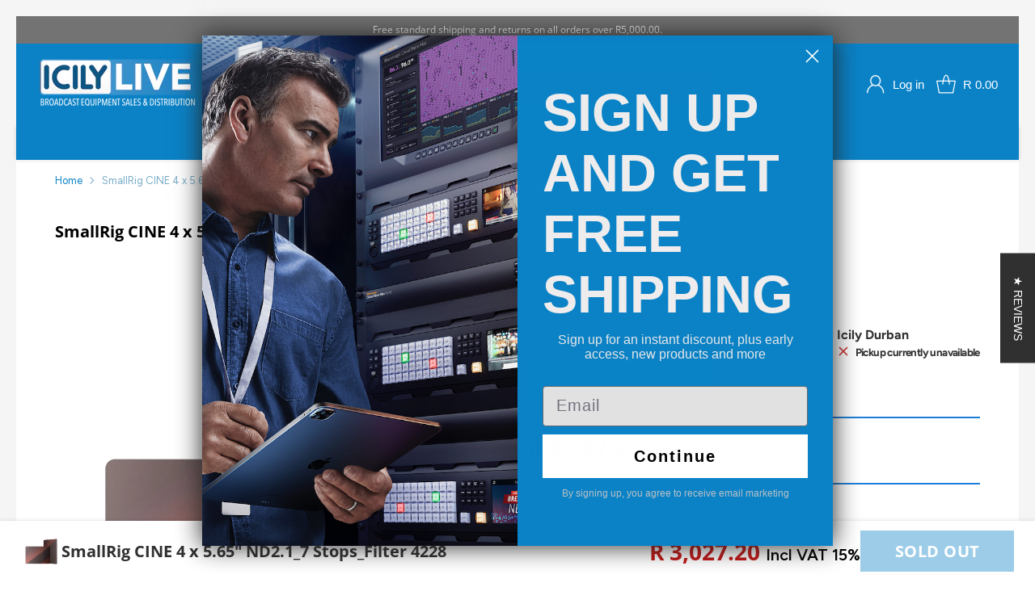

--- FILE ---
content_type: text/html; charset=utf-8
request_url: https://www.icilylive.co.za/products/smallrig-cine-4-x-5-65-nd2-1-7-stops-filter-4228
body_size: 119520
content:
<!doctype html>

<html class="no-js" lang="en" style="--announcement-height: 1px;">
  <head>
    <meta charset="UTF-8">
    <meta http-equiv="X-UA-Compatible" content="IE=edge,chrome=1">
    <meta name="viewport" content="width=device-width,initial-scale=1">
    




  <meta name="description" content="This 4 x 5.65&amp;quot; Cine Neutral Density Filter from SmallRig is an ND2.1 neutral density filter that produces a 7 f-stop exposure reduction, making it possible to reduce shutter speed for added blur when shooting still images, or for finer control over frame rate when shooting video. In addition, shooting at a wider apertu">



    <link rel="canonical" href="https://www.icilylive.co.za/products/smallrig-cine-4-x-5-65-nd2-1-7-stops-filter-4228">
    <link rel="preconnect" href="https://cdn.shopify.com" crossorigin><title>SmallRig CINE 4 x 5.65&quot; ND2.1_7 Stops_Filter 4228
&ndash; Icily Live</title>

    





  
  
  
  
  




<meta property="og:url" content="https://www.icilylive.co.za/products/smallrig-cine-4-x-5-65-nd2-1-7-stops-filter-4228">
<meta property="og:site_name" content="Icily Live">
<meta property="og:type" content="product">
<meta property="og:title" content="SmallRig CINE 4 x 5.65&quot; ND2.1_7 Stops_Filter 4228">
<meta property="og:description" content="This 4 x 5.65&amp;quot; Cine Neutral Density Filter from SmallRig is an ND2.1 neutral density filter that produces a 7 f-stop exposure reduction, making it possible to reduce shutter speed for added blur when shooting still images, or for finer control over frame rate when shooting video. In addition, shooting at a wider apertu">
<meta property="og:image" content="http://www.icilylive.co.za/cdn/shop/files/1706878635_4925298296.jpg?v=1721146691&width=1024">
<meta property="og:image:secure_url" content="https://www.icilylive.co.za/cdn/shop/files/1706878635_4925298296.jpg?v=1721146691&width=1024">
<meta property="og:price:amount" content="3,027.20">
<meta property="og:price:currency" content="ZAR">

<meta name="twitter:title" content="SmallRig CINE 4 x 5.65&quot; ND2.1_7 Stops_Filter 4228">
<meta name="twitter:description" content="This 4 x 5.65&amp;quot; Cine Neutral Density Filter from SmallRig is an ND2.1 neutral density filter that produces a 7 f-stop exposure reduction, making it possible to reduce shutter speed for added blur when shooting still images, or for finer control over frame rate when shooting video. In addition, shooting at a wider apertu">
<meta name="twitter:card" content="summary_large_image">
<meta name="twitter:image" content="https://www.icilylive.co.za/cdn/shop/files/1706878635_4925298296.jpg?v=1721146691&width=1024">
<meta name="twitter:image:width" content="480">
<meta name="twitter:image:height" content="480">


    <script>
  console.log('Cornerstone v3.0.1 by Fluorescent');

  document.documentElement.className = document.documentElement.className.replace('no-js', '');

  if (window.matchMedia(`(prefers-reduced-motion: reduce)`) === true || window.matchMedia(`(prefers-reduced-motion: reduce)`).matches === true) {
    document.documentElement.classList.add('prefers-reduced-motion');
  } else {
    document.documentElement.classList.add('do-anim');
  }

  window.theme = {
    version: 'v3.0.1',
    themeName: 'Cornerstone',
    moneyFormat: "R {{amount}}",
    coreData: {
      n: "Cornerstone",
      v: "v3.0.1",
    },
    strings: {
      name: "Icily Live",
      accessibility: {
        play_video: "Play",
        pause_video: "Pause",
        range_lower: "Lower",
        range_upper: "Upper",
        carousel_select:  "Move carousel to slide {{ number }}"
      },
      product: {
        no_shipping_rates: "Shipping rate unavailable",
        country_placeholder: "Country\/Region",
        review: "Write a review"
      },
      products: {
        product: {
          unavailable: "Unavailable",
          unitPrice: "Unit price",
          unitPriceSeparator: "per",
          sku: "SKU"
        }
      },
      cart: {
        editCartNote: "Edit order notes",
        addCartNote: "Add order notes",
        quantityError: "You have the maximum number of this product in your cart"
      },
      pagination: {
        viewing: "You\u0026#39;re viewing {{ of }} of {{ total }}",
        products: "products",
        results: "results"
      }
    },
    routes: {
      root: "/",
      cart: {
        base: "/cart",
        add: "/cart/add",
        change: "/cart/change",
        update: "/cart/update",
        clear: "/cart/clear",
        // Manual routes until Shopify adds support
        shipping: "/cart/shipping_rates"
      },
      // Manual routes until Shopify adds support
      products: "/products",
      productRecommendations: "/recommendations/products",
      predictive_search_url: '/search/suggest',
      search_url: '/search'
    },
    icons: {
      chevron: "\u003cspan class=\"icon icon-chevron \" style=\"\"\u003e\n  \u003csvg viewBox=\"0 0 24 24\" fill=\"none\" xmlns=\"http:\/\/www.w3.org\/2000\/svg\"\u003e\u003cpath d=\"M1.875 7.438 12 17.563 22.125 7.438\" stroke=\"currentColor\" stroke-width=\"2\"\/\u003e\u003c\/svg\u003e\n\u003c\/span\u003e\n\n",
      close: "\u003cspan class=\"icon icon-close \" style=\"\"\u003e\n  \u003csvg viewBox=\"0 0 24 24\" fill=\"none\" xmlns=\"http:\/\/www.w3.org\/2000\/svg\"\u003e\u003cpath d=\"M2.66 1.34 2 .68.68 2l.66.66 1.32-1.32zm18.68 21.32.66.66L23.32 22l-.66-.66-1.32 1.32zm1.32-20 .66-.66L22 .68l-.66.66 1.32 1.32zM1.34 21.34.68 22 2 23.32l.66-.66-1.32-1.32zm0-18.68 10 10 1.32-1.32-10-10-1.32 1.32zm11.32 10 10-10-1.32-1.32-10 10 1.32 1.32zm-1.32-1.32-10 10 1.32 1.32 10-10-1.32-1.32zm0 1.32 10 10 1.32-1.32-10-10-1.32 1.32z\" fill=\"currentColor\"\/\u003e\u003c\/svg\u003e\n\u003c\/span\u003e\n\n",
      zoom: "\u003cspan class=\"icon icon-zoom \" style=\"\"\u003e\n  \u003csvg viewBox=\"0 0 24 24\" fill=\"none\" xmlns=\"http:\/\/www.w3.org\/2000\/svg\"\u003e\u003cpath d=\"M10.3,19.71c5.21,0,9.44-4.23,9.44-9.44S15.51,.83,10.3,.83,.86,5.05,.86,10.27s4.23,9.44,9.44,9.44Z\" fill=\"none\" stroke=\"currentColor\" stroke-linecap=\"round\" stroke-miterlimit=\"10\" stroke-width=\"1.63\"\/\u003e\n          \u003cpath d=\"M5.05,10.27H15.54\" fill=\"none\" stroke=\"currentColor\" stroke-miterlimit=\"10\" stroke-width=\"1.63\"\/\u003e\n          \u003cpath class=\"cross-up\" d=\"M10.3,5.02V15.51\" fill=\"none\" stroke=\"currentColor\" stroke-miterlimit=\"10\" stroke-width=\"1.63\"\/\u003e\n          \u003cpath d=\"M16.92,16.9l6.49,6.49\" fill=\"none\" stroke=\"currentColor\" stroke-miterlimit=\"10\" stroke-width=\"1.63\"\/\u003e\u003c\/svg\u003e\n\u003c\/span\u003e\n\n  \u003cspan class=\"zoom-icon__text zoom-in fs-body-75\"\u003eZoom in\u003c\/span\u003e\n  \u003cspan class=\"zoom-icon__text zoom-out fs-body-75\"\u003eZoom out\u003c\/span\u003e"
    }
  }

  window.theme.searchableFields = "product_type,title,variants.title,vendor";

  
    window.theme.allCountryOptionTags = "\u003coption value=\"South Africa\" data-provinces=\"[[\u0026quot;Eastern Cape\u0026quot;,\u0026quot;Eastern Cape\u0026quot;],[\u0026quot;Free State\u0026quot;,\u0026quot;Free State\u0026quot;],[\u0026quot;Gauteng\u0026quot;,\u0026quot;Gauteng\u0026quot;],[\u0026quot;KwaZulu-Natal\u0026quot;,\u0026quot;KwaZulu-Natal\u0026quot;],[\u0026quot;Limpopo\u0026quot;,\u0026quot;Limpopo\u0026quot;],[\u0026quot;Mpumalanga\u0026quot;,\u0026quot;Mpumalanga\u0026quot;],[\u0026quot;North West\u0026quot;,\u0026quot;North West\u0026quot;],[\u0026quot;Northern Cape\u0026quot;,\u0026quot;Northern Cape\u0026quot;],[\u0026quot;Western Cape\u0026quot;,\u0026quot;Western Cape\u0026quot;]]\"\u003eSouth Africa\u003c\/option\u003e\n\u003coption value=\"---\" data-provinces=\"[]\"\u003e---\u003c\/option\u003e\n\u003coption value=\"Afghanistan\" data-provinces=\"[]\"\u003eAfghanistan\u003c\/option\u003e\n\u003coption value=\"Aland Islands\" data-provinces=\"[]\"\u003eÅland Islands\u003c\/option\u003e\n\u003coption value=\"Albania\" data-provinces=\"[]\"\u003eAlbania\u003c\/option\u003e\n\u003coption value=\"Algeria\" data-provinces=\"[]\"\u003eAlgeria\u003c\/option\u003e\n\u003coption value=\"Andorra\" data-provinces=\"[]\"\u003eAndorra\u003c\/option\u003e\n\u003coption value=\"Angola\" data-provinces=\"[]\"\u003eAngola\u003c\/option\u003e\n\u003coption value=\"Anguilla\" data-provinces=\"[]\"\u003eAnguilla\u003c\/option\u003e\n\u003coption value=\"Antigua And Barbuda\" data-provinces=\"[]\"\u003eAntigua \u0026 Barbuda\u003c\/option\u003e\n\u003coption value=\"Argentina\" data-provinces=\"[[\u0026quot;Buenos Aires\u0026quot;,\u0026quot;Buenos Aires Province\u0026quot;],[\u0026quot;Catamarca\u0026quot;,\u0026quot;Catamarca\u0026quot;],[\u0026quot;Chaco\u0026quot;,\u0026quot;Chaco\u0026quot;],[\u0026quot;Chubut\u0026quot;,\u0026quot;Chubut\u0026quot;],[\u0026quot;Ciudad Autónoma de Buenos Aires\u0026quot;,\u0026quot;Buenos Aires (Autonomous City)\u0026quot;],[\u0026quot;Corrientes\u0026quot;,\u0026quot;Corrientes\u0026quot;],[\u0026quot;Córdoba\u0026quot;,\u0026quot;Córdoba\u0026quot;],[\u0026quot;Entre Ríos\u0026quot;,\u0026quot;Entre Ríos\u0026quot;],[\u0026quot;Formosa\u0026quot;,\u0026quot;Formosa\u0026quot;],[\u0026quot;Jujuy\u0026quot;,\u0026quot;Jujuy\u0026quot;],[\u0026quot;La Pampa\u0026quot;,\u0026quot;La Pampa\u0026quot;],[\u0026quot;La Rioja\u0026quot;,\u0026quot;La Rioja\u0026quot;],[\u0026quot;Mendoza\u0026quot;,\u0026quot;Mendoza\u0026quot;],[\u0026quot;Misiones\u0026quot;,\u0026quot;Misiones\u0026quot;],[\u0026quot;Neuquén\u0026quot;,\u0026quot;Neuquén\u0026quot;],[\u0026quot;Río Negro\u0026quot;,\u0026quot;Río Negro\u0026quot;],[\u0026quot;Salta\u0026quot;,\u0026quot;Salta\u0026quot;],[\u0026quot;San Juan\u0026quot;,\u0026quot;San Juan\u0026quot;],[\u0026quot;San Luis\u0026quot;,\u0026quot;San Luis\u0026quot;],[\u0026quot;Santa Cruz\u0026quot;,\u0026quot;Santa Cruz\u0026quot;],[\u0026quot;Santa Fe\u0026quot;,\u0026quot;Santa Fe\u0026quot;],[\u0026quot;Santiago Del Estero\u0026quot;,\u0026quot;Santiago del Estero\u0026quot;],[\u0026quot;Tierra Del Fuego\u0026quot;,\u0026quot;Tierra del Fuego\u0026quot;],[\u0026quot;Tucumán\u0026quot;,\u0026quot;Tucumán\u0026quot;]]\"\u003eArgentina\u003c\/option\u003e\n\u003coption value=\"Armenia\" data-provinces=\"[]\"\u003eArmenia\u003c\/option\u003e\n\u003coption value=\"Aruba\" data-provinces=\"[]\"\u003eAruba\u003c\/option\u003e\n\u003coption value=\"Ascension Island\" data-provinces=\"[]\"\u003eAscension Island\u003c\/option\u003e\n\u003coption value=\"Australia\" data-provinces=\"[[\u0026quot;Australian Capital Territory\u0026quot;,\u0026quot;Australian Capital Territory\u0026quot;],[\u0026quot;New South Wales\u0026quot;,\u0026quot;New South Wales\u0026quot;],[\u0026quot;Northern Territory\u0026quot;,\u0026quot;Northern Territory\u0026quot;],[\u0026quot;Queensland\u0026quot;,\u0026quot;Queensland\u0026quot;],[\u0026quot;South Australia\u0026quot;,\u0026quot;South Australia\u0026quot;],[\u0026quot;Tasmania\u0026quot;,\u0026quot;Tasmania\u0026quot;],[\u0026quot;Victoria\u0026quot;,\u0026quot;Victoria\u0026quot;],[\u0026quot;Western Australia\u0026quot;,\u0026quot;Western Australia\u0026quot;]]\"\u003eAustralia\u003c\/option\u003e\n\u003coption value=\"Austria\" data-provinces=\"[]\"\u003eAustria\u003c\/option\u003e\n\u003coption value=\"Azerbaijan\" data-provinces=\"[]\"\u003eAzerbaijan\u003c\/option\u003e\n\u003coption value=\"Bahamas\" data-provinces=\"[]\"\u003eBahamas\u003c\/option\u003e\n\u003coption value=\"Bahrain\" data-provinces=\"[]\"\u003eBahrain\u003c\/option\u003e\n\u003coption value=\"Bangladesh\" data-provinces=\"[]\"\u003eBangladesh\u003c\/option\u003e\n\u003coption value=\"Barbados\" data-provinces=\"[]\"\u003eBarbados\u003c\/option\u003e\n\u003coption value=\"Belarus\" data-provinces=\"[]\"\u003eBelarus\u003c\/option\u003e\n\u003coption value=\"Belgium\" data-provinces=\"[]\"\u003eBelgium\u003c\/option\u003e\n\u003coption value=\"Belize\" data-provinces=\"[]\"\u003eBelize\u003c\/option\u003e\n\u003coption value=\"Benin\" data-provinces=\"[]\"\u003eBenin\u003c\/option\u003e\n\u003coption value=\"Bermuda\" data-provinces=\"[]\"\u003eBermuda\u003c\/option\u003e\n\u003coption value=\"Bhutan\" data-provinces=\"[]\"\u003eBhutan\u003c\/option\u003e\n\u003coption value=\"Bolivia\" data-provinces=\"[]\"\u003eBolivia\u003c\/option\u003e\n\u003coption value=\"Bosnia And Herzegovina\" data-provinces=\"[]\"\u003eBosnia \u0026 Herzegovina\u003c\/option\u003e\n\u003coption value=\"Botswana\" data-provinces=\"[]\"\u003eBotswana\u003c\/option\u003e\n\u003coption value=\"Brazil\" data-provinces=\"[[\u0026quot;Acre\u0026quot;,\u0026quot;Acre\u0026quot;],[\u0026quot;Alagoas\u0026quot;,\u0026quot;Alagoas\u0026quot;],[\u0026quot;Amapá\u0026quot;,\u0026quot;Amapá\u0026quot;],[\u0026quot;Amazonas\u0026quot;,\u0026quot;Amazonas\u0026quot;],[\u0026quot;Bahia\u0026quot;,\u0026quot;Bahia\u0026quot;],[\u0026quot;Ceará\u0026quot;,\u0026quot;Ceará\u0026quot;],[\u0026quot;Distrito Federal\u0026quot;,\u0026quot;Federal District\u0026quot;],[\u0026quot;Espírito Santo\u0026quot;,\u0026quot;Espírito Santo\u0026quot;],[\u0026quot;Goiás\u0026quot;,\u0026quot;Goiás\u0026quot;],[\u0026quot;Maranhão\u0026quot;,\u0026quot;Maranhão\u0026quot;],[\u0026quot;Mato Grosso\u0026quot;,\u0026quot;Mato Grosso\u0026quot;],[\u0026quot;Mato Grosso do Sul\u0026quot;,\u0026quot;Mato Grosso do Sul\u0026quot;],[\u0026quot;Minas Gerais\u0026quot;,\u0026quot;Minas Gerais\u0026quot;],[\u0026quot;Paraná\u0026quot;,\u0026quot;Paraná\u0026quot;],[\u0026quot;Paraíba\u0026quot;,\u0026quot;Paraíba\u0026quot;],[\u0026quot;Pará\u0026quot;,\u0026quot;Pará\u0026quot;],[\u0026quot;Pernambuco\u0026quot;,\u0026quot;Pernambuco\u0026quot;],[\u0026quot;Piauí\u0026quot;,\u0026quot;Piauí\u0026quot;],[\u0026quot;Rio Grande do Norte\u0026quot;,\u0026quot;Rio Grande do Norte\u0026quot;],[\u0026quot;Rio Grande do Sul\u0026quot;,\u0026quot;Rio Grande do Sul\u0026quot;],[\u0026quot;Rio de Janeiro\u0026quot;,\u0026quot;Rio de Janeiro\u0026quot;],[\u0026quot;Rondônia\u0026quot;,\u0026quot;Rondônia\u0026quot;],[\u0026quot;Roraima\u0026quot;,\u0026quot;Roraima\u0026quot;],[\u0026quot;Santa Catarina\u0026quot;,\u0026quot;Santa Catarina\u0026quot;],[\u0026quot;Sergipe\u0026quot;,\u0026quot;Sergipe\u0026quot;],[\u0026quot;São Paulo\u0026quot;,\u0026quot;São Paulo\u0026quot;],[\u0026quot;Tocantins\u0026quot;,\u0026quot;Tocantins\u0026quot;]]\"\u003eBrazil\u003c\/option\u003e\n\u003coption value=\"British Indian Ocean Territory\" data-provinces=\"[]\"\u003eBritish Indian Ocean Territory\u003c\/option\u003e\n\u003coption value=\"Virgin Islands, British\" data-provinces=\"[]\"\u003eBritish Virgin Islands\u003c\/option\u003e\n\u003coption value=\"Brunei\" data-provinces=\"[]\"\u003eBrunei\u003c\/option\u003e\n\u003coption value=\"Bulgaria\" data-provinces=\"[]\"\u003eBulgaria\u003c\/option\u003e\n\u003coption value=\"Burkina Faso\" data-provinces=\"[]\"\u003eBurkina Faso\u003c\/option\u003e\n\u003coption value=\"Burundi\" data-provinces=\"[]\"\u003eBurundi\u003c\/option\u003e\n\u003coption value=\"Cambodia\" data-provinces=\"[]\"\u003eCambodia\u003c\/option\u003e\n\u003coption value=\"Republic of Cameroon\" data-provinces=\"[]\"\u003eCameroon\u003c\/option\u003e\n\u003coption value=\"Canada\" data-provinces=\"[[\u0026quot;Alberta\u0026quot;,\u0026quot;Alberta\u0026quot;],[\u0026quot;British Columbia\u0026quot;,\u0026quot;British Columbia\u0026quot;],[\u0026quot;Manitoba\u0026quot;,\u0026quot;Manitoba\u0026quot;],[\u0026quot;New Brunswick\u0026quot;,\u0026quot;New Brunswick\u0026quot;],[\u0026quot;Newfoundland and Labrador\u0026quot;,\u0026quot;Newfoundland and Labrador\u0026quot;],[\u0026quot;Northwest Territories\u0026quot;,\u0026quot;Northwest Territories\u0026quot;],[\u0026quot;Nova Scotia\u0026quot;,\u0026quot;Nova Scotia\u0026quot;],[\u0026quot;Nunavut\u0026quot;,\u0026quot;Nunavut\u0026quot;],[\u0026quot;Ontario\u0026quot;,\u0026quot;Ontario\u0026quot;],[\u0026quot;Prince Edward Island\u0026quot;,\u0026quot;Prince Edward Island\u0026quot;],[\u0026quot;Quebec\u0026quot;,\u0026quot;Quebec\u0026quot;],[\u0026quot;Saskatchewan\u0026quot;,\u0026quot;Saskatchewan\u0026quot;],[\u0026quot;Yukon\u0026quot;,\u0026quot;Yukon\u0026quot;]]\"\u003eCanada\u003c\/option\u003e\n\u003coption value=\"Cape Verde\" data-provinces=\"[]\"\u003eCape Verde\u003c\/option\u003e\n\u003coption value=\"Caribbean Netherlands\" data-provinces=\"[]\"\u003eCaribbean Netherlands\u003c\/option\u003e\n\u003coption value=\"Cayman Islands\" data-provinces=\"[]\"\u003eCayman Islands\u003c\/option\u003e\n\u003coption value=\"Central African Republic\" data-provinces=\"[]\"\u003eCentral African Republic\u003c\/option\u003e\n\u003coption value=\"Chad\" data-provinces=\"[]\"\u003eChad\u003c\/option\u003e\n\u003coption value=\"Chile\" data-provinces=\"[[\u0026quot;Antofagasta\u0026quot;,\u0026quot;Antofagasta\u0026quot;],[\u0026quot;Araucanía\u0026quot;,\u0026quot;Araucanía\u0026quot;],[\u0026quot;Arica and Parinacota\u0026quot;,\u0026quot;Arica y Parinacota\u0026quot;],[\u0026quot;Atacama\u0026quot;,\u0026quot;Atacama\u0026quot;],[\u0026quot;Aysén\u0026quot;,\u0026quot;Aysén\u0026quot;],[\u0026quot;Biobío\u0026quot;,\u0026quot;Bío Bío\u0026quot;],[\u0026quot;Coquimbo\u0026quot;,\u0026quot;Coquimbo\u0026quot;],[\u0026quot;Los Lagos\u0026quot;,\u0026quot;Los Lagos\u0026quot;],[\u0026quot;Los Ríos\u0026quot;,\u0026quot;Los Ríos\u0026quot;],[\u0026quot;Magallanes\u0026quot;,\u0026quot;Magallanes Region\u0026quot;],[\u0026quot;Maule\u0026quot;,\u0026quot;Maule\u0026quot;],[\u0026quot;O\u0026#39;Higgins\u0026quot;,\u0026quot;Libertador General Bernardo O’Higgins\u0026quot;],[\u0026quot;Santiago\u0026quot;,\u0026quot;Santiago Metropolitan\u0026quot;],[\u0026quot;Tarapacá\u0026quot;,\u0026quot;Tarapacá\u0026quot;],[\u0026quot;Valparaíso\u0026quot;,\u0026quot;Valparaíso\u0026quot;],[\u0026quot;Ñuble\u0026quot;,\u0026quot;Ñuble\u0026quot;]]\"\u003eChile\u003c\/option\u003e\n\u003coption value=\"China\" data-provinces=\"[[\u0026quot;Anhui\u0026quot;,\u0026quot;Anhui\u0026quot;],[\u0026quot;Beijing\u0026quot;,\u0026quot;Beijing\u0026quot;],[\u0026quot;Chongqing\u0026quot;,\u0026quot;Chongqing\u0026quot;],[\u0026quot;Fujian\u0026quot;,\u0026quot;Fujian\u0026quot;],[\u0026quot;Gansu\u0026quot;,\u0026quot;Gansu\u0026quot;],[\u0026quot;Guangdong\u0026quot;,\u0026quot;Guangdong\u0026quot;],[\u0026quot;Guangxi\u0026quot;,\u0026quot;Guangxi\u0026quot;],[\u0026quot;Guizhou\u0026quot;,\u0026quot;Guizhou\u0026quot;],[\u0026quot;Hainan\u0026quot;,\u0026quot;Hainan\u0026quot;],[\u0026quot;Hebei\u0026quot;,\u0026quot;Hebei\u0026quot;],[\u0026quot;Heilongjiang\u0026quot;,\u0026quot;Heilongjiang\u0026quot;],[\u0026quot;Henan\u0026quot;,\u0026quot;Henan\u0026quot;],[\u0026quot;Hubei\u0026quot;,\u0026quot;Hubei\u0026quot;],[\u0026quot;Hunan\u0026quot;,\u0026quot;Hunan\u0026quot;],[\u0026quot;Inner Mongolia\u0026quot;,\u0026quot;Inner Mongolia\u0026quot;],[\u0026quot;Jiangsu\u0026quot;,\u0026quot;Jiangsu\u0026quot;],[\u0026quot;Jiangxi\u0026quot;,\u0026quot;Jiangxi\u0026quot;],[\u0026quot;Jilin\u0026quot;,\u0026quot;Jilin\u0026quot;],[\u0026quot;Liaoning\u0026quot;,\u0026quot;Liaoning\u0026quot;],[\u0026quot;Ningxia\u0026quot;,\u0026quot;Ningxia\u0026quot;],[\u0026quot;Qinghai\u0026quot;,\u0026quot;Qinghai\u0026quot;],[\u0026quot;Shaanxi\u0026quot;,\u0026quot;Shaanxi\u0026quot;],[\u0026quot;Shandong\u0026quot;,\u0026quot;Shandong\u0026quot;],[\u0026quot;Shanghai\u0026quot;,\u0026quot;Shanghai\u0026quot;],[\u0026quot;Shanxi\u0026quot;,\u0026quot;Shanxi\u0026quot;],[\u0026quot;Sichuan\u0026quot;,\u0026quot;Sichuan\u0026quot;],[\u0026quot;Tianjin\u0026quot;,\u0026quot;Tianjin\u0026quot;],[\u0026quot;Xinjiang\u0026quot;,\u0026quot;Xinjiang\u0026quot;],[\u0026quot;Xizang\u0026quot;,\u0026quot;Tibet\u0026quot;],[\u0026quot;Yunnan\u0026quot;,\u0026quot;Yunnan\u0026quot;],[\u0026quot;Zhejiang\u0026quot;,\u0026quot;Zhejiang\u0026quot;]]\"\u003eChina\u003c\/option\u003e\n\u003coption value=\"Christmas Island\" data-provinces=\"[]\"\u003eChristmas Island\u003c\/option\u003e\n\u003coption value=\"Cocos (Keeling) Islands\" data-provinces=\"[]\"\u003eCocos (Keeling) Islands\u003c\/option\u003e\n\u003coption value=\"Colombia\" data-provinces=\"[[\u0026quot;Amazonas\u0026quot;,\u0026quot;Amazonas\u0026quot;],[\u0026quot;Antioquia\u0026quot;,\u0026quot;Antioquia\u0026quot;],[\u0026quot;Arauca\u0026quot;,\u0026quot;Arauca\u0026quot;],[\u0026quot;Atlántico\u0026quot;,\u0026quot;Atlántico\u0026quot;],[\u0026quot;Bogotá, D.C.\u0026quot;,\u0026quot;Capital District\u0026quot;],[\u0026quot;Bolívar\u0026quot;,\u0026quot;Bolívar\u0026quot;],[\u0026quot;Boyacá\u0026quot;,\u0026quot;Boyacá\u0026quot;],[\u0026quot;Caldas\u0026quot;,\u0026quot;Caldas\u0026quot;],[\u0026quot;Caquetá\u0026quot;,\u0026quot;Caquetá\u0026quot;],[\u0026quot;Casanare\u0026quot;,\u0026quot;Casanare\u0026quot;],[\u0026quot;Cauca\u0026quot;,\u0026quot;Cauca\u0026quot;],[\u0026quot;Cesar\u0026quot;,\u0026quot;Cesar\u0026quot;],[\u0026quot;Chocó\u0026quot;,\u0026quot;Chocó\u0026quot;],[\u0026quot;Cundinamarca\u0026quot;,\u0026quot;Cundinamarca\u0026quot;],[\u0026quot;Córdoba\u0026quot;,\u0026quot;Córdoba\u0026quot;],[\u0026quot;Guainía\u0026quot;,\u0026quot;Guainía\u0026quot;],[\u0026quot;Guaviare\u0026quot;,\u0026quot;Guaviare\u0026quot;],[\u0026quot;Huila\u0026quot;,\u0026quot;Huila\u0026quot;],[\u0026quot;La Guajira\u0026quot;,\u0026quot;La Guajira\u0026quot;],[\u0026quot;Magdalena\u0026quot;,\u0026quot;Magdalena\u0026quot;],[\u0026quot;Meta\u0026quot;,\u0026quot;Meta\u0026quot;],[\u0026quot;Nariño\u0026quot;,\u0026quot;Nariño\u0026quot;],[\u0026quot;Norte de Santander\u0026quot;,\u0026quot;Norte de Santander\u0026quot;],[\u0026quot;Putumayo\u0026quot;,\u0026quot;Putumayo\u0026quot;],[\u0026quot;Quindío\u0026quot;,\u0026quot;Quindío\u0026quot;],[\u0026quot;Risaralda\u0026quot;,\u0026quot;Risaralda\u0026quot;],[\u0026quot;San Andrés, Providencia y Santa Catalina\u0026quot;,\u0026quot;San Andrés \\u0026 Providencia\u0026quot;],[\u0026quot;Santander\u0026quot;,\u0026quot;Santander\u0026quot;],[\u0026quot;Sucre\u0026quot;,\u0026quot;Sucre\u0026quot;],[\u0026quot;Tolima\u0026quot;,\u0026quot;Tolima\u0026quot;],[\u0026quot;Valle del Cauca\u0026quot;,\u0026quot;Valle del Cauca\u0026quot;],[\u0026quot;Vaupés\u0026quot;,\u0026quot;Vaupés\u0026quot;],[\u0026quot;Vichada\u0026quot;,\u0026quot;Vichada\u0026quot;]]\"\u003eColombia\u003c\/option\u003e\n\u003coption value=\"Comoros\" data-provinces=\"[]\"\u003eComoros\u003c\/option\u003e\n\u003coption value=\"Congo\" data-provinces=\"[]\"\u003eCongo - Brazzaville\u003c\/option\u003e\n\u003coption value=\"Congo, The Democratic Republic Of The\" data-provinces=\"[]\"\u003eCongo - Kinshasa\u003c\/option\u003e\n\u003coption value=\"Cook Islands\" data-provinces=\"[]\"\u003eCook Islands\u003c\/option\u003e\n\u003coption value=\"Costa Rica\" data-provinces=\"[[\u0026quot;Alajuela\u0026quot;,\u0026quot;Alajuela\u0026quot;],[\u0026quot;Cartago\u0026quot;,\u0026quot;Cartago\u0026quot;],[\u0026quot;Guanacaste\u0026quot;,\u0026quot;Guanacaste\u0026quot;],[\u0026quot;Heredia\u0026quot;,\u0026quot;Heredia\u0026quot;],[\u0026quot;Limón\u0026quot;,\u0026quot;Limón\u0026quot;],[\u0026quot;Puntarenas\u0026quot;,\u0026quot;Puntarenas\u0026quot;],[\u0026quot;San José\u0026quot;,\u0026quot;San José\u0026quot;]]\"\u003eCosta Rica\u003c\/option\u003e\n\u003coption value=\"Croatia\" data-provinces=\"[]\"\u003eCroatia\u003c\/option\u003e\n\u003coption value=\"Curaçao\" data-provinces=\"[]\"\u003eCuraçao\u003c\/option\u003e\n\u003coption value=\"Cyprus\" data-provinces=\"[]\"\u003eCyprus\u003c\/option\u003e\n\u003coption value=\"Czech Republic\" data-provinces=\"[]\"\u003eCzechia\u003c\/option\u003e\n\u003coption value=\"Côte d'Ivoire\" data-provinces=\"[]\"\u003eCôte d’Ivoire\u003c\/option\u003e\n\u003coption value=\"Denmark\" data-provinces=\"[]\"\u003eDenmark\u003c\/option\u003e\n\u003coption value=\"Djibouti\" data-provinces=\"[]\"\u003eDjibouti\u003c\/option\u003e\n\u003coption value=\"Dominica\" data-provinces=\"[]\"\u003eDominica\u003c\/option\u003e\n\u003coption value=\"Dominican Republic\" data-provinces=\"[]\"\u003eDominican Republic\u003c\/option\u003e\n\u003coption value=\"Ecuador\" data-provinces=\"[]\"\u003eEcuador\u003c\/option\u003e\n\u003coption value=\"Egypt\" data-provinces=\"[[\u0026quot;6th of October\u0026quot;,\u0026quot;6th of October\u0026quot;],[\u0026quot;Al Sharqia\u0026quot;,\u0026quot;Al Sharqia\u0026quot;],[\u0026quot;Alexandria\u0026quot;,\u0026quot;Alexandria\u0026quot;],[\u0026quot;Aswan\u0026quot;,\u0026quot;Aswan\u0026quot;],[\u0026quot;Asyut\u0026quot;,\u0026quot;Asyut\u0026quot;],[\u0026quot;Beheira\u0026quot;,\u0026quot;Beheira\u0026quot;],[\u0026quot;Beni Suef\u0026quot;,\u0026quot;Beni Suef\u0026quot;],[\u0026quot;Cairo\u0026quot;,\u0026quot;Cairo\u0026quot;],[\u0026quot;Dakahlia\u0026quot;,\u0026quot;Dakahlia\u0026quot;],[\u0026quot;Damietta\u0026quot;,\u0026quot;Damietta\u0026quot;],[\u0026quot;Faiyum\u0026quot;,\u0026quot;Faiyum\u0026quot;],[\u0026quot;Gharbia\u0026quot;,\u0026quot;Gharbia\u0026quot;],[\u0026quot;Giza\u0026quot;,\u0026quot;Giza\u0026quot;],[\u0026quot;Helwan\u0026quot;,\u0026quot;Helwan\u0026quot;],[\u0026quot;Ismailia\u0026quot;,\u0026quot;Ismailia\u0026quot;],[\u0026quot;Kafr el-Sheikh\u0026quot;,\u0026quot;Kafr el-Sheikh\u0026quot;],[\u0026quot;Luxor\u0026quot;,\u0026quot;Luxor\u0026quot;],[\u0026quot;Matrouh\u0026quot;,\u0026quot;Matrouh\u0026quot;],[\u0026quot;Minya\u0026quot;,\u0026quot;Minya\u0026quot;],[\u0026quot;Monufia\u0026quot;,\u0026quot;Monufia\u0026quot;],[\u0026quot;New Valley\u0026quot;,\u0026quot;New Valley\u0026quot;],[\u0026quot;North Sinai\u0026quot;,\u0026quot;North Sinai\u0026quot;],[\u0026quot;Port Said\u0026quot;,\u0026quot;Port Said\u0026quot;],[\u0026quot;Qalyubia\u0026quot;,\u0026quot;Qalyubia\u0026quot;],[\u0026quot;Qena\u0026quot;,\u0026quot;Qena\u0026quot;],[\u0026quot;Red Sea\u0026quot;,\u0026quot;Red Sea\u0026quot;],[\u0026quot;Sohag\u0026quot;,\u0026quot;Sohag\u0026quot;],[\u0026quot;South Sinai\u0026quot;,\u0026quot;South Sinai\u0026quot;],[\u0026quot;Suez\u0026quot;,\u0026quot;Suez\u0026quot;]]\"\u003eEgypt\u003c\/option\u003e\n\u003coption value=\"El Salvador\" data-provinces=\"[[\u0026quot;Ahuachapán\u0026quot;,\u0026quot;Ahuachapán\u0026quot;],[\u0026quot;Cabañas\u0026quot;,\u0026quot;Cabañas\u0026quot;],[\u0026quot;Chalatenango\u0026quot;,\u0026quot;Chalatenango\u0026quot;],[\u0026quot;Cuscatlán\u0026quot;,\u0026quot;Cuscatlán\u0026quot;],[\u0026quot;La Libertad\u0026quot;,\u0026quot;La Libertad\u0026quot;],[\u0026quot;La Paz\u0026quot;,\u0026quot;La Paz\u0026quot;],[\u0026quot;La Unión\u0026quot;,\u0026quot;La Unión\u0026quot;],[\u0026quot;Morazán\u0026quot;,\u0026quot;Morazán\u0026quot;],[\u0026quot;San Miguel\u0026quot;,\u0026quot;San Miguel\u0026quot;],[\u0026quot;San Salvador\u0026quot;,\u0026quot;San Salvador\u0026quot;],[\u0026quot;San Vicente\u0026quot;,\u0026quot;San Vicente\u0026quot;],[\u0026quot;Santa Ana\u0026quot;,\u0026quot;Santa Ana\u0026quot;],[\u0026quot;Sonsonate\u0026quot;,\u0026quot;Sonsonate\u0026quot;],[\u0026quot;Usulután\u0026quot;,\u0026quot;Usulután\u0026quot;]]\"\u003eEl Salvador\u003c\/option\u003e\n\u003coption value=\"Equatorial Guinea\" data-provinces=\"[]\"\u003eEquatorial Guinea\u003c\/option\u003e\n\u003coption value=\"Eritrea\" data-provinces=\"[]\"\u003eEritrea\u003c\/option\u003e\n\u003coption value=\"Estonia\" data-provinces=\"[]\"\u003eEstonia\u003c\/option\u003e\n\u003coption value=\"Eswatini\" data-provinces=\"[]\"\u003eEswatini\u003c\/option\u003e\n\u003coption value=\"Ethiopia\" data-provinces=\"[]\"\u003eEthiopia\u003c\/option\u003e\n\u003coption value=\"Falkland Islands (Malvinas)\" data-provinces=\"[]\"\u003eFalkland Islands\u003c\/option\u003e\n\u003coption value=\"Faroe Islands\" data-provinces=\"[]\"\u003eFaroe Islands\u003c\/option\u003e\n\u003coption value=\"Fiji\" data-provinces=\"[]\"\u003eFiji\u003c\/option\u003e\n\u003coption value=\"Finland\" data-provinces=\"[]\"\u003eFinland\u003c\/option\u003e\n\u003coption value=\"France\" data-provinces=\"[]\"\u003eFrance\u003c\/option\u003e\n\u003coption value=\"French Guiana\" data-provinces=\"[]\"\u003eFrench Guiana\u003c\/option\u003e\n\u003coption value=\"French Polynesia\" data-provinces=\"[]\"\u003eFrench Polynesia\u003c\/option\u003e\n\u003coption value=\"French Southern Territories\" data-provinces=\"[]\"\u003eFrench Southern Territories\u003c\/option\u003e\n\u003coption value=\"Gabon\" data-provinces=\"[]\"\u003eGabon\u003c\/option\u003e\n\u003coption value=\"Gambia\" data-provinces=\"[]\"\u003eGambia\u003c\/option\u003e\n\u003coption value=\"Georgia\" data-provinces=\"[]\"\u003eGeorgia\u003c\/option\u003e\n\u003coption value=\"Germany\" data-provinces=\"[]\"\u003eGermany\u003c\/option\u003e\n\u003coption value=\"Ghana\" data-provinces=\"[]\"\u003eGhana\u003c\/option\u003e\n\u003coption value=\"Gibraltar\" data-provinces=\"[]\"\u003eGibraltar\u003c\/option\u003e\n\u003coption value=\"Greece\" data-provinces=\"[]\"\u003eGreece\u003c\/option\u003e\n\u003coption value=\"Greenland\" data-provinces=\"[]\"\u003eGreenland\u003c\/option\u003e\n\u003coption value=\"Grenada\" data-provinces=\"[]\"\u003eGrenada\u003c\/option\u003e\n\u003coption value=\"Guadeloupe\" data-provinces=\"[]\"\u003eGuadeloupe\u003c\/option\u003e\n\u003coption value=\"Guatemala\" data-provinces=\"[[\u0026quot;Alta Verapaz\u0026quot;,\u0026quot;Alta Verapaz\u0026quot;],[\u0026quot;Baja Verapaz\u0026quot;,\u0026quot;Baja Verapaz\u0026quot;],[\u0026quot;Chimaltenango\u0026quot;,\u0026quot;Chimaltenango\u0026quot;],[\u0026quot;Chiquimula\u0026quot;,\u0026quot;Chiquimula\u0026quot;],[\u0026quot;El Progreso\u0026quot;,\u0026quot;El Progreso\u0026quot;],[\u0026quot;Escuintla\u0026quot;,\u0026quot;Escuintla\u0026quot;],[\u0026quot;Guatemala\u0026quot;,\u0026quot;Guatemala\u0026quot;],[\u0026quot;Huehuetenango\u0026quot;,\u0026quot;Huehuetenango\u0026quot;],[\u0026quot;Izabal\u0026quot;,\u0026quot;Izabal\u0026quot;],[\u0026quot;Jalapa\u0026quot;,\u0026quot;Jalapa\u0026quot;],[\u0026quot;Jutiapa\u0026quot;,\u0026quot;Jutiapa\u0026quot;],[\u0026quot;Petén\u0026quot;,\u0026quot;Petén\u0026quot;],[\u0026quot;Quetzaltenango\u0026quot;,\u0026quot;Quetzaltenango\u0026quot;],[\u0026quot;Quiché\u0026quot;,\u0026quot;Quiché\u0026quot;],[\u0026quot;Retalhuleu\u0026quot;,\u0026quot;Retalhuleu\u0026quot;],[\u0026quot;Sacatepéquez\u0026quot;,\u0026quot;Sacatepéquez\u0026quot;],[\u0026quot;San Marcos\u0026quot;,\u0026quot;San Marcos\u0026quot;],[\u0026quot;Santa Rosa\u0026quot;,\u0026quot;Santa Rosa\u0026quot;],[\u0026quot;Sololá\u0026quot;,\u0026quot;Sololá\u0026quot;],[\u0026quot;Suchitepéquez\u0026quot;,\u0026quot;Suchitepéquez\u0026quot;],[\u0026quot;Totonicapán\u0026quot;,\u0026quot;Totonicapán\u0026quot;],[\u0026quot;Zacapa\u0026quot;,\u0026quot;Zacapa\u0026quot;]]\"\u003eGuatemala\u003c\/option\u003e\n\u003coption value=\"Guernsey\" data-provinces=\"[]\"\u003eGuernsey\u003c\/option\u003e\n\u003coption value=\"Guinea\" data-provinces=\"[]\"\u003eGuinea\u003c\/option\u003e\n\u003coption value=\"Guinea Bissau\" data-provinces=\"[]\"\u003eGuinea-Bissau\u003c\/option\u003e\n\u003coption value=\"Guyana\" data-provinces=\"[]\"\u003eGuyana\u003c\/option\u003e\n\u003coption value=\"Haiti\" data-provinces=\"[]\"\u003eHaiti\u003c\/option\u003e\n\u003coption value=\"Honduras\" data-provinces=\"[]\"\u003eHonduras\u003c\/option\u003e\n\u003coption value=\"Hong Kong\" data-provinces=\"[[\u0026quot;Hong Kong Island\u0026quot;,\u0026quot;Hong Kong Island\u0026quot;],[\u0026quot;Kowloon\u0026quot;,\u0026quot;Kowloon\u0026quot;],[\u0026quot;New Territories\u0026quot;,\u0026quot;New Territories\u0026quot;]]\"\u003eHong Kong SAR\u003c\/option\u003e\n\u003coption value=\"Hungary\" data-provinces=\"[]\"\u003eHungary\u003c\/option\u003e\n\u003coption value=\"Iceland\" data-provinces=\"[]\"\u003eIceland\u003c\/option\u003e\n\u003coption value=\"India\" data-provinces=\"[[\u0026quot;Andaman and Nicobar Islands\u0026quot;,\u0026quot;Andaman and Nicobar Islands\u0026quot;],[\u0026quot;Andhra Pradesh\u0026quot;,\u0026quot;Andhra Pradesh\u0026quot;],[\u0026quot;Arunachal Pradesh\u0026quot;,\u0026quot;Arunachal Pradesh\u0026quot;],[\u0026quot;Assam\u0026quot;,\u0026quot;Assam\u0026quot;],[\u0026quot;Bihar\u0026quot;,\u0026quot;Bihar\u0026quot;],[\u0026quot;Chandigarh\u0026quot;,\u0026quot;Chandigarh\u0026quot;],[\u0026quot;Chhattisgarh\u0026quot;,\u0026quot;Chhattisgarh\u0026quot;],[\u0026quot;Dadra and Nagar Haveli\u0026quot;,\u0026quot;Dadra and Nagar Haveli\u0026quot;],[\u0026quot;Daman and Diu\u0026quot;,\u0026quot;Daman and Diu\u0026quot;],[\u0026quot;Delhi\u0026quot;,\u0026quot;Delhi\u0026quot;],[\u0026quot;Goa\u0026quot;,\u0026quot;Goa\u0026quot;],[\u0026quot;Gujarat\u0026quot;,\u0026quot;Gujarat\u0026quot;],[\u0026quot;Haryana\u0026quot;,\u0026quot;Haryana\u0026quot;],[\u0026quot;Himachal Pradesh\u0026quot;,\u0026quot;Himachal Pradesh\u0026quot;],[\u0026quot;Jammu and Kashmir\u0026quot;,\u0026quot;Jammu and Kashmir\u0026quot;],[\u0026quot;Jharkhand\u0026quot;,\u0026quot;Jharkhand\u0026quot;],[\u0026quot;Karnataka\u0026quot;,\u0026quot;Karnataka\u0026quot;],[\u0026quot;Kerala\u0026quot;,\u0026quot;Kerala\u0026quot;],[\u0026quot;Ladakh\u0026quot;,\u0026quot;Ladakh\u0026quot;],[\u0026quot;Lakshadweep\u0026quot;,\u0026quot;Lakshadweep\u0026quot;],[\u0026quot;Madhya Pradesh\u0026quot;,\u0026quot;Madhya Pradesh\u0026quot;],[\u0026quot;Maharashtra\u0026quot;,\u0026quot;Maharashtra\u0026quot;],[\u0026quot;Manipur\u0026quot;,\u0026quot;Manipur\u0026quot;],[\u0026quot;Meghalaya\u0026quot;,\u0026quot;Meghalaya\u0026quot;],[\u0026quot;Mizoram\u0026quot;,\u0026quot;Mizoram\u0026quot;],[\u0026quot;Nagaland\u0026quot;,\u0026quot;Nagaland\u0026quot;],[\u0026quot;Odisha\u0026quot;,\u0026quot;Odisha\u0026quot;],[\u0026quot;Puducherry\u0026quot;,\u0026quot;Puducherry\u0026quot;],[\u0026quot;Punjab\u0026quot;,\u0026quot;Punjab\u0026quot;],[\u0026quot;Rajasthan\u0026quot;,\u0026quot;Rajasthan\u0026quot;],[\u0026quot;Sikkim\u0026quot;,\u0026quot;Sikkim\u0026quot;],[\u0026quot;Tamil Nadu\u0026quot;,\u0026quot;Tamil Nadu\u0026quot;],[\u0026quot;Telangana\u0026quot;,\u0026quot;Telangana\u0026quot;],[\u0026quot;Tripura\u0026quot;,\u0026quot;Tripura\u0026quot;],[\u0026quot;Uttar Pradesh\u0026quot;,\u0026quot;Uttar Pradesh\u0026quot;],[\u0026quot;Uttarakhand\u0026quot;,\u0026quot;Uttarakhand\u0026quot;],[\u0026quot;West Bengal\u0026quot;,\u0026quot;West Bengal\u0026quot;]]\"\u003eIndia\u003c\/option\u003e\n\u003coption value=\"Indonesia\" data-provinces=\"[[\u0026quot;Aceh\u0026quot;,\u0026quot;Aceh\u0026quot;],[\u0026quot;Bali\u0026quot;,\u0026quot;Bali\u0026quot;],[\u0026quot;Bangka Belitung\u0026quot;,\u0026quot;Bangka–Belitung Islands\u0026quot;],[\u0026quot;Banten\u0026quot;,\u0026quot;Banten\u0026quot;],[\u0026quot;Bengkulu\u0026quot;,\u0026quot;Bengkulu\u0026quot;],[\u0026quot;Gorontalo\u0026quot;,\u0026quot;Gorontalo\u0026quot;],[\u0026quot;Jakarta\u0026quot;,\u0026quot;Jakarta\u0026quot;],[\u0026quot;Jambi\u0026quot;,\u0026quot;Jambi\u0026quot;],[\u0026quot;Jawa Barat\u0026quot;,\u0026quot;West Java\u0026quot;],[\u0026quot;Jawa Tengah\u0026quot;,\u0026quot;Central Java\u0026quot;],[\u0026quot;Jawa Timur\u0026quot;,\u0026quot;East Java\u0026quot;],[\u0026quot;Kalimantan Barat\u0026quot;,\u0026quot;West Kalimantan\u0026quot;],[\u0026quot;Kalimantan Selatan\u0026quot;,\u0026quot;South Kalimantan\u0026quot;],[\u0026quot;Kalimantan Tengah\u0026quot;,\u0026quot;Central Kalimantan\u0026quot;],[\u0026quot;Kalimantan Timur\u0026quot;,\u0026quot;East Kalimantan\u0026quot;],[\u0026quot;Kalimantan Utara\u0026quot;,\u0026quot;North Kalimantan\u0026quot;],[\u0026quot;Kepulauan Riau\u0026quot;,\u0026quot;Riau Islands\u0026quot;],[\u0026quot;Lampung\u0026quot;,\u0026quot;Lampung\u0026quot;],[\u0026quot;Maluku\u0026quot;,\u0026quot;Maluku\u0026quot;],[\u0026quot;Maluku Utara\u0026quot;,\u0026quot;North Maluku\u0026quot;],[\u0026quot;North Sumatra\u0026quot;,\u0026quot;North Sumatra\u0026quot;],[\u0026quot;Nusa Tenggara Barat\u0026quot;,\u0026quot;West Nusa Tenggara\u0026quot;],[\u0026quot;Nusa Tenggara Timur\u0026quot;,\u0026quot;East Nusa Tenggara\u0026quot;],[\u0026quot;Papua\u0026quot;,\u0026quot;Papua\u0026quot;],[\u0026quot;Papua Barat\u0026quot;,\u0026quot;West Papua\u0026quot;],[\u0026quot;Riau\u0026quot;,\u0026quot;Riau\u0026quot;],[\u0026quot;South Sumatra\u0026quot;,\u0026quot;South Sumatra\u0026quot;],[\u0026quot;Sulawesi Barat\u0026quot;,\u0026quot;West Sulawesi\u0026quot;],[\u0026quot;Sulawesi Selatan\u0026quot;,\u0026quot;South Sulawesi\u0026quot;],[\u0026quot;Sulawesi Tengah\u0026quot;,\u0026quot;Central Sulawesi\u0026quot;],[\u0026quot;Sulawesi Tenggara\u0026quot;,\u0026quot;Southeast Sulawesi\u0026quot;],[\u0026quot;Sulawesi Utara\u0026quot;,\u0026quot;North Sulawesi\u0026quot;],[\u0026quot;West Sumatra\u0026quot;,\u0026quot;West Sumatra\u0026quot;],[\u0026quot;Yogyakarta\u0026quot;,\u0026quot;Yogyakarta\u0026quot;]]\"\u003eIndonesia\u003c\/option\u003e\n\u003coption value=\"Iraq\" data-provinces=\"[]\"\u003eIraq\u003c\/option\u003e\n\u003coption value=\"Ireland\" data-provinces=\"[[\u0026quot;Carlow\u0026quot;,\u0026quot;Carlow\u0026quot;],[\u0026quot;Cavan\u0026quot;,\u0026quot;Cavan\u0026quot;],[\u0026quot;Clare\u0026quot;,\u0026quot;Clare\u0026quot;],[\u0026quot;Cork\u0026quot;,\u0026quot;Cork\u0026quot;],[\u0026quot;Donegal\u0026quot;,\u0026quot;Donegal\u0026quot;],[\u0026quot;Dublin\u0026quot;,\u0026quot;Dublin\u0026quot;],[\u0026quot;Galway\u0026quot;,\u0026quot;Galway\u0026quot;],[\u0026quot;Kerry\u0026quot;,\u0026quot;Kerry\u0026quot;],[\u0026quot;Kildare\u0026quot;,\u0026quot;Kildare\u0026quot;],[\u0026quot;Kilkenny\u0026quot;,\u0026quot;Kilkenny\u0026quot;],[\u0026quot;Laois\u0026quot;,\u0026quot;Laois\u0026quot;],[\u0026quot;Leitrim\u0026quot;,\u0026quot;Leitrim\u0026quot;],[\u0026quot;Limerick\u0026quot;,\u0026quot;Limerick\u0026quot;],[\u0026quot;Longford\u0026quot;,\u0026quot;Longford\u0026quot;],[\u0026quot;Louth\u0026quot;,\u0026quot;Louth\u0026quot;],[\u0026quot;Mayo\u0026quot;,\u0026quot;Mayo\u0026quot;],[\u0026quot;Meath\u0026quot;,\u0026quot;Meath\u0026quot;],[\u0026quot;Monaghan\u0026quot;,\u0026quot;Monaghan\u0026quot;],[\u0026quot;Offaly\u0026quot;,\u0026quot;Offaly\u0026quot;],[\u0026quot;Roscommon\u0026quot;,\u0026quot;Roscommon\u0026quot;],[\u0026quot;Sligo\u0026quot;,\u0026quot;Sligo\u0026quot;],[\u0026quot;Tipperary\u0026quot;,\u0026quot;Tipperary\u0026quot;],[\u0026quot;Waterford\u0026quot;,\u0026quot;Waterford\u0026quot;],[\u0026quot;Westmeath\u0026quot;,\u0026quot;Westmeath\u0026quot;],[\u0026quot;Wexford\u0026quot;,\u0026quot;Wexford\u0026quot;],[\u0026quot;Wicklow\u0026quot;,\u0026quot;Wicklow\u0026quot;]]\"\u003eIreland\u003c\/option\u003e\n\u003coption value=\"Isle Of Man\" data-provinces=\"[]\"\u003eIsle of Man\u003c\/option\u003e\n\u003coption value=\"Israel\" data-provinces=\"[]\"\u003eIsrael\u003c\/option\u003e\n\u003coption value=\"Italy\" data-provinces=\"[[\u0026quot;Agrigento\u0026quot;,\u0026quot;Agrigento\u0026quot;],[\u0026quot;Alessandria\u0026quot;,\u0026quot;Alessandria\u0026quot;],[\u0026quot;Ancona\u0026quot;,\u0026quot;Ancona\u0026quot;],[\u0026quot;Aosta\u0026quot;,\u0026quot;Aosta Valley\u0026quot;],[\u0026quot;Arezzo\u0026quot;,\u0026quot;Arezzo\u0026quot;],[\u0026quot;Ascoli Piceno\u0026quot;,\u0026quot;Ascoli Piceno\u0026quot;],[\u0026quot;Asti\u0026quot;,\u0026quot;Asti\u0026quot;],[\u0026quot;Avellino\u0026quot;,\u0026quot;Avellino\u0026quot;],[\u0026quot;Bari\u0026quot;,\u0026quot;Bari\u0026quot;],[\u0026quot;Barletta-Andria-Trani\u0026quot;,\u0026quot;Barletta-Andria-Trani\u0026quot;],[\u0026quot;Belluno\u0026quot;,\u0026quot;Belluno\u0026quot;],[\u0026quot;Benevento\u0026quot;,\u0026quot;Benevento\u0026quot;],[\u0026quot;Bergamo\u0026quot;,\u0026quot;Bergamo\u0026quot;],[\u0026quot;Biella\u0026quot;,\u0026quot;Biella\u0026quot;],[\u0026quot;Bologna\u0026quot;,\u0026quot;Bologna\u0026quot;],[\u0026quot;Bolzano\u0026quot;,\u0026quot;South Tyrol\u0026quot;],[\u0026quot;Brescia\u0026quot;,\u0026quot;Brescia\u0026quot;],[\u0026quot;Brindisi\u0026quot;,\u0026quot;Brindisi\u0026quot;],[\u0026quot;Cagliari\u0026quot;,\u0026quot;Cagliari\u0026quot;],[\u0026quot;Caltanissetta\u0026quot;,\u0026quot;Caltanissetta\u0026quot;],[\u0026quot;Campobasso\u0026quot;,\u0026quot;Campobasso\u0026quot;],[\u0026quot;Carbonia-Iglesias\u0026quot;,\u0026quot;Carbonia-Iglesias\u0026quot;],[\u0026quot;Caserta\u0026quot;,\u0026quot;Caserta\u0026quot;],[\u0026quot;Catania\u0026quot;,\u0026quot;Catania\u0026quot;],[\u0026quot;Catanzaro\u0026quot;,\u0026quot;Catanzaro\u0026quot;],[\u0026quot;Chieti\u0026quot;,\u0026quot;Chieti\u0026quot;],[\u0026quot;Como\u0026quot;,\u0026quot;Como\u0026quot;],[\u0026quot;Cosenza\u0026quot;,\u0026quot;Cosenza\u0026quot;],[\u0026quot;Cremona\u0026quot;,\u0026quot;Cremona\u0026quot;],[\u0026quot;Crotone\u0026quot;,\u0026quot;Crotone\u0026quot;],[\u0026quot;Cuneo\u0026quot;,\u0026quot;Cuneo\u0026quot;],[\u0026quot;Enna\u0026quot;,\u0026quot;Enna\u0026quot;],[\u0026quot;Fermo\u0026quot;,\u0026quot;Fermo\u0026quot;],[\u0026quot;Ferrara\u0026quot;,\u0026quot;Ferrara\u0026quot;],[\u0026quot;Firenze\u0026quot;,\u0026quot;Florence\u0026quot;],[\u0026quot;Foggia\u0026quot;,\u0026quot;Foggia\u0026quot;],[\u0026quot;Forlì-Cesena\u0026quot;,\u0026quot;Forlì-Cesena\u0026quot;],[\u0026quot;Frosinone\u0026quot;,\u0026quot;Frosinone\u0026quot;],[\u0026quot;Genova\u0026quot;,\u0026quot;Genoa\u0026quot;],[\u0026quot;Gorizia\u0026quot;,\u0026quot;Gorizia\u0026quot;],[\u0026quot;Grosseto\u0026quot;,\u0026quot;Grosseto\u0026quot;],[\u0026quot;Imperia\u0026quot;,\u0026quot;Imperia\u0026quot;],[\u0026quot;Isernia\u0026quot;,\u0026quot;Isernia\u0026quot;],[\u0026quot;L\u0026#39;Aquila\u0026quot;,\u0026quot;L’Aquila\u0026quot;],[\u0026quot;La Spezia\u0026quot;,\u0026quot;La Spezia\u0026quot;],[\u0026quot;Latina\u0026quot;,\u0026quot;Latina\u0026quot;],[\u0026quot;Lecce\u0026quot;,\u0026quot;Lecce\u0026quot;],[\u0026quot;Lecco\u0026quot;,\u0026quot;Lecco\u0026quot;],[\u0026quot;Livorno\u0026quot;,\u0026quot;Livorno\u0026quot;],[\u0026quot;Lodi\u0026quot;,\u0026quot;Lodi\u0026quot;],[\u0026quot;Lucca\u0026quot;,\u0026quot;Lucca\u0026quot;],[\u0026quot;Macerata\u0026quot;,\u0026quot;Macerata\u0026quot;],[\u0026quot;Mantova\u0026quot;,\u0026quot;Mantua\u0026quot;],[\u0026quot;Massa-Carrara\u0026quot;,\u0026quot;Massa and Carrara\u0026quot;],[\u0026quot;Matera\u0026quot;,\u0026quot;Matera\u0026quot;],[\u0026quot;Medio Campidano\u0026quot;,\u0026quot;Medio Campidano\u0026quot;],[\u0026quot;Messina\u0026quot;,\u0026quot;Messina\u0026quot;],[\u0026quot;Milano\u0026quot;,\u0026quot;Milan\u0026quot;],[\u0026quot;Modena\u0026quot;,\u0026quot;Modena\u0026quot;],[\u0026quot;Monza e Brianza\u0026quot;,\u0026quot;Monza and Brianza\u0026quot;],[\u0026quot;Napoli\u0026quot;,\u0026quot;Naples\u0026quot;],[\u0026quot;Novara\u0026quot;,\u0026quot;Novara\u0026quot;],[\u0026quot;Nuoro\u0026quot;,\u0026quot;Nuoro\u0026quot;],[\u0026quot;Ogliastra\u0026quot;,\u0026quot;Ogliastra\u0026quot;],[\u0026quot;Olbia-Tempio\u0026quot;,\u0026quot;Olbia-Tempio\u0026quot;],[\u0026quot;Oristano\u0026quot;,\u0026quot;Oristano\u0026quot;],[\u0026quot;Padova\u0026quot;,\u0026quot;Padua\u0026quot;],[\u0026quot;Palermo\u0026quot;,\u0026quot;Palermo\u0026quot;],[\u0026quot;Parma\u0026quot;,\u0026quot;Parma\u0026quot;],[\u0026quot;Pavia\u0026quot;,\u0026quot;Pavia\u0026quot;],[\u0026quot;Perugia\u0026quot;,\u0026quot;Perugia\u0026quot;],[\u0026quot;Pesaro e Urbino\u0026quot;,\u0026quot;Pesaro and Urbino\u0026quot;],[\u0026quot;Pescara\u0026quot;,\u0026quot;Pescara\u0026quot;],[\u0026quot;Piacenza\u0026quot;,\u0026quot;Piacenza\u0026quot;],[\u0026quot;Pisa\u0026quot;,\u0026quot;Pisa\u0026quot;],[\u0026quot;Pistoia\u0026quot;,\u0026quot;Pistoia\u0026quot;],[\u0026quot;Pordenone\u0026quot;,\u0026quot;Pordenone\u0026quot;],[\u0026quot;Potenza\u0026quot;,\u0026quot;Potenza\u0026quot;],[\u0026quot;Prato\u0026quot;,\u0026quot;Prato\u0026quot;],[\u0026quot;Ragusa\u0026quot;,\u0026quot;Ragusa\u0026quot;],[\u0026quot;Ravenna\u0026quot;,\u0026quot;Ravenna\u0026quot;],[\u0026quot;Reggio Calabria\u0026quot;,\u0026quot;Reggio Calabria\u0026quot;],[\u0026quot;Reggio Emilia\u0026quot;,\u0026quot;Reggio Emilia\u0026quot;],[\u0026quot;Rieti\u0026quot;,\u0026quot;Rieti\u0026quot;],[\u0026quot;Rimini\u0026quot;,\u0026quot;Rimini\u0026quot;],[\u0026quot;Roma\u0026quot;,\u0026quot;Rome\u0026quot;],[\u0026quot;Rovigo\u0026quot;,\u0026quot;Rovigo\u0026quot;],[\u0026quot;Salerno\u0026quot;,\u0026quot;Salerno\u0026quot;],[\u0026quot;Sassari\u0026quot;,\u0026quot;Sassari\u0026quot;],[\u0026quot;Savona\u0026quot;,\u0026quot;Savona\u0026quot;],[\u0026quot;Siena\u0026quot;,\u0026quot;Siena\u0026quot;],[\u0026quot;Siracusa\u0026quot;,\u0026quot;Syracuse\u0026quot;],[\u0026quot;Sondrio\u0026quot;,\u0026quot;Sondrio\u0026quot;],[\u0026quot;Taranto\u0026quot;,\u0026quot;Taranto\u0026quot;],[\u0026quot;Teramo\u0026quot;,\u0026quot;Teramo\u0026quot;],[\u0026quot;Terni\u0026quot;,\u0026quot;Terni\u0026quot;],[\u0026quot;Torino\u0026quot;,\u0026quot;Turin\u0026quot;],[\u0026quot;Trapani\u0026quot;,\u0026quot;Trapani\u0026quot;],[\u0026quot;Trento\u0026quot;,\u0026quot;Trentino\u0026quot;],[\u0026quot;Treviso\u0026quot;,\u0026quot;Treviso\u0026quot;],[\u0026quot;Trieste\u0026quot;,\u0026quot;Trieste\u0026quot;],[\u0026quot;Udine\u0026quot;,\u0026quot;Udine\u0026quot;],[\u0026quot;Varese\u0026quot;,\u0026quot;Varese\u0026quot;],[\u0026quot;Venezia\u0026quot;,\u0026quot;Venice\u0026quot;],[\u0026quot;Verbano-Cusio-Ossola\u0026quot;,\u0026quot;Verbano-Cusio-Ossola\u0026quot;],[\u0026quot;Vercelli\u0026quot;,\u0026quot;Vercelli\u0026quot;],[\u0026quot;Verona\u0026quot;,\u0026quot;Verona\u0026quot;],[\u0026quot;Vibo Valentia\u0026quot;,\u0026quot;Vibo Valentia\u0026quot;],[\u0026quot;Vicenza\u0026quot;,\u0026quot;Vicenza\u0026quot;],[\u0026quot;Viterbo\u0026quot;,\u0026quot;Viterbo\u0026quot;]]\"\u003eItaly\u003c\/option\u003e\n\u003coption value=\"Jamaica\" data-provinces=\"[]\"\u003eJamaica\u003c\/option\u003e\n\u003coption value=\"Japan\" data-provinces=\"[[\u0026quot;Aichi\u0026quot;,\u0026quot;Aichi\u0026quot;],[\u0026quot;Akita\u0026quot;,\u0026quot;Akita\u0026quot;],[\u0026quot;Aomori\u0026quot;,\u0026quot;Aomori\u0026quot;],[\u0026quot;Chiba\u0026quot;,\u0026quot;Chiba\u0026quot;],[\u0026quot;Ehime\u0026quot;,\u0026quot;Ehime\u0026quot;],[\u0026quot;Fukui\u0026quot;,\u0026quot;Fukui\u0026quot;],[\u0026quot;Fukuoka\u0026quot;,\u0026quot;Fukuoka\u0026quot;],[\u0026quot;Fukushima\u0026quot;,\u0026quot;Fukushima\u0026quot;],[\u0026quot;Gifu\u0026quot;,\u0026quot;Gifu\u0026quot;],[\u0026quot;Gunma\u0026quot;,\u0026quot;Gunma\u0026quot;],[\u0026quot;Hiroshima\u0026quot;,\u0026quot;Hiroshima\u0026quot;],[\u0026quot;Hokkaidō\u0026quot;,\u0026quot;Hokkaido\u0026quot;],[\u0026quot;Hyōgo\u0026quot;,\u0026quot;Hyogo\u0026quot;],[\u0026quot;Ibaraki\u0026quot;,\u0026quot;Ibaraki\u0026quot;],[\u0026quot;Ishikawa\u0026quot;,\u0026quot;Ishikawa\u0026quot;],[\u0026quot;Iwate\u0026quot;,\u0026quot;Iwate\u0026quot;],[\u0026quot;Kagawa\u0026quot;,\u0026quot;Kagawa\u0026quot;],[\u0026quot;Kagoshima\u0026quot;,\u0026quot;Kagoshima\u0026quot;],[\u0026quot;Kanagawa\u0026quot;,\u0026quot;Kanagawa\u0026quot;],[\u0026quot;Kumamoto\u0026quot;,\u0026quot;Kumamoto\u0026quot;],[\u0026quot;Kyōto\u0026quot;,\u0026quot;Kyoto\u0026quot;],[\u0026quot;Kōchi\u0026quot;,\u0026quot;Kochi\u0026quot;],[\u0026quot;Mie\u0026quot;,\u0026quot;Mie\u0026quot;],[\u0026quot;Miyagi\u0026quot;,\u0026quot;Miyagi\u0026quot;],[\u0026quot;Miyazaki\u0026quot;,\u0026quot;Miyazaki\u0026quot;],[\u0026quot;Nagano\u0026quot;,\u0026quot;Nagano\u0026quot;],[\u0026quot;Nagasaki\u0026quot;,\u0026quot;Nagasaki\u0026quot;],[\u0026quot;Nara\u0026quot;,\u0026quot;Nara\u0026quot;],[\u0026quot;Niigata\u0026quot;,\u0026quot;Niigata\u0026quot;],[\u0026quot;Okayama\u0026quot;,\u0026quot;Okayama\u0026quot;],[\u0026quot;Okinawa\u0026quot;,\u0026quot;Okinawa\u0026quot;],[\u0026quot;Saga\u0026quot;,\u0026quot;Saga\u0026quot;],[\u0026quot;Saitama\u0026quot;,\u0026quot;Saitama\u0026quot;],[\u0026quot;Shiga\u0026quot;,\u0026quot;Shiga\u0026quot;],[\u0026quot;Shimane\u0026quot;,\u0026quot;Shimane\u0026quot;],[\u0026quot;Shizuoka\u0026quot;,\u0026quot;Shizuoka\u0026quot;],[\u0026quot;Tochigi\u0026quot;,\u0026quot;Tochigi\u0026quot;],[\u0026quot;Tokushima\u0026quot;,\u0026quot;Tokushima\u0026quot;],[\u0026quot;Tottori\u0026quot;,\u0026quot;Tottori\u0026quot;],[\u0026quot;Toyama\u0026quot;,\u0026quot;Toyama\u0026quot;],[\u0026quot;Tōkyō\u0026quot;,\u0026quot;Tokyo\u0026quot;],[\u0026quot;Wakayama\u0026quot;,\u0026quot;Wakayama\u0026quot;],[\u0026quot;Yamagata\u0026quot;,\u0026quot;Yamagata\u0026quot;],[\u0026quot;Yamaguchi\u0026quot;,\u0026quot;Yamaguchi\u0026quot;],[\u0026quot;Yamanashi\u0026quot;,\u0026quot;Yamanashi\u0026quot;],[\u0026quot;Ōita\u0026quot;,\u0026quot;Oita\u0026quot;],[\u0026quot;Ōsaka\u0026quot;,\u0026quot;Osaka\u0026quot;]]\"\u003eJapan\u003c\/option\u003e\n\u003coption value=\"Jersey\" data-provinces=\"[]\"\u003eJersey\u003c\/option\u003e\n\u003coption value=\"Jordan\" data-provinces=\"[]\"\u003eJordan\u003c\/option\u003e\n\u003coption value=\"Kazakhstan\" data-provinces=\"[]\"\u003eKazakhstan\u003c\/option\u003e\n\u003coption value=\"Kenya\" data-provinces=\"[]\"\u003eKenya\u003c\/option\u003e\n\u003coption value=\"Kiribati\" data-provinces=\"[]\"\u003eKiribati\u003c\/option\u003e\n\u003coption value=\"Kosovo\" data-provinces=\"[]\"\u003eKosovo\u003c\/option\u003e\n\u003coption value=\"Kuwait\" data-provinces=\"[[\u0026quot;Al Ahmadi\u0026quot;,\u0026quot;Al Ahmadi\u0026quot;],[\u0026quot;Al Asimah\u0026quot;,\u0026quot;Al Asimah\u0026quot;],[\u0026quot;Al Farwaniyah\u0026quot;,\u0026quot;Al Farwaniyah\u0026quot;],[\u0026quot;Al Jahra\u0026quot;,\u0026quot;Al Jahra\u0026quot;],[\u0026quot;Hawalli\u0026quot;,\u0026quot;Hawalli\u0026quot;],[\u0026quot;Mubarak Al-Kabeer\u0026quot;,\u0026quot;Mubarak Al-Kabeer\u0026quot;]]\"\u003eKuwait\u003c\/option\u003e\n\u003coption value=\"Kyrgyzstan\" data-provinces=\"[]\"\u003eKyrgyzstan\u003c\/option\u003e\n\u003coption value=\"Lao People's Democratic Republic\" data-provinces=\"[]\"\u003eLaos\u003c\/option\u003e\n\u003coption value=\"Latvia\" data-provinces=\"[]\"\u003eLatvia\u003c\/option\u003e\n\u003coption value=\"Lebanon\" data-provinces=\"[]\"\u003eLebanon\u003c\/option\u003e\n\u003coption value=\"Lesotho\" data-provinces=\"[]\"\u003eLesotho\u003c\/option\u003e\n\u003coption value=\"Liberia\" data-provinces=\"[]\"\u003eLiberia\u003c\/option\u003e\n\u003coption value=\"Libyan Arab Jamahiriya\" data-provinces=\"[]\"\u003eLibya\u003c\/option\u003e\n\u003coption value=\"Liechtenstein\" data-provinces=\"[]\"\u003eLiechtenstein\u003c\/option\u003e\n\u003coption value=\"Lithuania\" data-provinces=\"[]\"\u003eLithuania\u003c\/option\u003e\n\u003coption value=\"Luxembourg\" data-provinces=\"[]\"\u003eLuxembourg\u003c\/option\u003e\n\u003coption value=\"Macao\" data-provinces=\"[]\"\u003eMacao SAR\u003c\/option\u003e\n\u003coption value=\"Madagascar\" data-provinces=\"[]\"\u003eMadagascar\u003c\/option\u003e\n\u003coption value=\"Malawi\" data-provinces=\"[]\"\u003eMalawi\u003c\/option\u003e\n\u003coption value=\"Malaysia\" data-provinces=\"[[\u0026quot;Johor\u0026quot;,\u0026quot;Johor\u0026quot;],[\u0026quot;Kedah\u0026quot;,\u0026quot;Kedah\u0026quot;],[\u0026quot;Kelantan\u0026quot;,\u0026quot;Kelantan\u0026quot;],[\u0026quot;Kuala Lumpur\u0026quot;,\u0026quot;Kuala Lumpur\u0026quot;],[\u0026quot;Labuan\u0026quot;,\u0026quot;Labuan\u0026quot;],[\u0026quot;Melaka\u0026quot;,\u0026quot;Malacca\u0026quot;],[\u0026quot;Negeri Sembilan\u0026quot;,\u0026quot;Negeri Sembilan\u0026quot;],[\u0026quot;Pahang\u0026quot;,\u0026quot;Pahang\u0026quot;],[\u0026quot;Penang\u0026quot;,\u0026quot;Penang\u0026quot;],[\u0026quot;Perak\u0026quot;,\u0026quot;Perak\u0026quot;],[\u0026quot;Perlis\u0026quot;,\u0026quot;Perlis\u0026quot;],[\u0026quot;Putrajaya\u0026quot;,\u0026quot;Putrajaya\u0026quot;],[\u0026quot;Sabah\u0026quot;,\u0026quot;Sabah\u0026quot;],[\u0026quot;Sarawak\u0026quot;,\u0026quot;Sarawak\u0026quot;],[\u0026quot;Selangor\u0026quot;,\u0026quot;Selangor\u0026quot;],[\u0026quot;Terengganu\u0026quot;,\u0026quot;Terengganu\u0026quot;]]\"\u003eMalaysia\u003c\/option\u003e\n\u003coption value=\"Maldives\" data-provinces=\"[]\"\u003eMaldives\u003c\/option\u003e\n\u003coption value=\"Mali\" data-provinces=\"[]\"\u003eMali\u003c\/option\u003e\n\u003coption value=\"Malta\" data-provinces=\"[]\"\u003eMalta\u003c\/option\u003e\n\u003coption value=\"Martinique\" data-provinces=\"[]\"\u003eMartinique\u003c\/option\u003e\n\u003coption value=\"Mauritania\" data-provinces=\"[]\"\u003eMauritania\u003c\/option\u003e\n\u003coption value=\"Mauritius\" data-provinces=\"[]\"\u003eMauritius\u003c\/option\u003e\n\u003coption value=\"Mayotte\" data-provinces=\"[]\"\u003eMayotte\u003c\/option\u003e\n\u003coption value=\"Mexico\" data-provinces=\"[[\u0026quot;Aguascalientes\u0026quot;,\u0026quot;Aguascalientes\u0026quot;],[\u0026quot;Baja California\u0026quot;,\u0026quot;Baja California\u0026quot;],[\u0026quot;Baja California Sur\u0026quot;,\u0026quot;Baja California Sur\u0026quot;],[\u0026quot;Campeche\u0026quot;,\u0026quot;Campeche\u0026quot;],[\u0026quot;Chiapas\u0026quot;,\u0026quot;Chiapas\u0026quot;],[\u0026quot;Chihuahua\u0026quot;,\u0026quot;Chihuahua\u0026quot;],[\u0026quot;Ciudad de México\u0026quot;,\u0026quot;Ciudad de Mexico\u0026quot;],[\u0026quot;Coahuila\u0026quot;,\u0026quot;Coahuila\u0026quot;],[\u0026quot;Colima\u0026quot;,\u0026quot;Colima\u0026quot;],[\u0026quot;Durango\u0026quot;,\u0026quot;Durango\u0026quot;],[\u0026quot;Guanajuato\u0026quot;,\u0026quot;Guanajuato\u0026quot;],[\u0026quot;Guerrero\u0026quot;,\u0026quot;Guerrero\u0026quot;],[\u0026quot;Hidalgo\u0026quot;,\u0026quot;Hidalgo\u0026quot;],[\u0026quot;Jalisco\u0026quot;,\u0026quot;Jalisco\u0026quot;],[\u0026quot;Michoacán\u0026quot;,\u0026quot;Michoacán\u0026quot;],[\u0026quot;Morelos\u0026quot;,\u0026quot;Morelos\u0026quot;],[\u0026quot;México\u0026quot;,\u0026quot;Mexico State\u0026quot;],[\u0026quot;Nayarit\u0026quot;,\u0026quot;Nayarit\u0026quot;],[\u0026quot;Nuevo León\u0026quot;,\u0026quot;Nuevo León\u0026quot;],[\u0026quot;Oaxaca\u0026quot;,\u0026quot;Oaxaca\u0026quot;],[\u0026quot;Puebla\u0026quot;,\u0026quot;Puebla\u0026quot;],[\u0026quot;Querétaro\u0026quot;,\u0026quot;Querétaro\u0026quot;],[\u0026quot;Quintana Roo\u0026quot;,\u0026quot;Quintana Roo\u0026quot;],[\u0026quot;San Luis Potosí\u0026quot;,\u0026quot;San Luis Potosí\u0026quot;],[\u0026quot;Sinaloa\u0026quot;,\u0026quot;Sinaloa\u0026quot;],[\u0026quot;Sonora\u0026quot;,\u0026quot;Sonora\u0026quot;],[\u0026quot;Tabasco\u0026quot;,\u0026quot;Tabasco\u0026quot;],[\u0026quot;Tamaulipas\u0026quot;,\u0026quot;Tamaulipas\u0026quot;],[\u0026quot;Tlaxcala\u0026quot;,\u0026quot;Tlaxcala\u0026quot;],[\u0026quot;Veracruz\u0026quot;,\u0026quot;Veracruz\u0026quot;],[\u0026quot;Yucatán\u0026quot;,\u0026quot;Yucatán\u0026quot;],[\u0026quot;Zacatecas\u0026quot;,\u0026quot;Zacatecas\u0026quot;]]\"\u003eMexico\u003c\/option\u003e\n\u003coption value=\"Moldova, Republic of\" data-provinces=\"[]\"\u003eMoldova\u003c\/option\u003e\n\u003coption value=\"Monaco\" data-provinces=\"[]\"\u003eMonaco\u003c\/option\u003e\n\u003coption value=\"Mongolia\" data-provinces=\"[]\"\u003eMongolia\u003c\/option\u003e\n\u003coption value=\"Montenegro\" data-provinces=\"[]\"\u003eMontenegro\u003c\/option\u003e\n\u003coption value=\"Montserrat\" data-provinces=\"[]\"\u003eMontserrat\u003c\/option\u003e\n\u003coption value=\"Morocco\" data-provinces=\"[]\"\u003eMorocco\u003c\/option\u003e\n\u003coption value=\"Mozambique\" data-provinces=\"[]\"\u003eMozambique\u003c\/option\u003e\n\u003coption value=\"Myanmar\" data-provinces=\"[]\"\u003eMyanmar (Burma)\u003c\/option\u003e\n\u003coption value=\"Namibia\" data-provinces=\"[]\"\u003eNamibia\u003c\/option\u003e\n\u003coption value=\"Nauru\" data-provinces=\"[]\"\u003eNauru\u003c\/option\u003e\n\u003coption value=\"Nepal\" data-provinces=\"[]\"\u003eNepal\u003c\/option\u003e\n\u003coption value=\"Netherlands\" data-provinces=\"[]\"\u003eNetherlands\u003c\/option\u003e\n\u003coption value=\"New Caledonia\" data-provinces=\"[]\"\u003eNew Caledonia\u003c\/option\u003e\n\u003coption value=\"New Zealand\" data-provinces=\"[[\u0026quot;Auckland\u0026quot;,\u0026quot;Auckland\u0026quot;],[\u0026quot;Bay of Plenty\u0026quot;,\u0026quot;Bay of Plenty\u0026quot;],[\u0026quot;Canterbury\u0026quot;,\u0026quot;Canterbury\u0026quot;],[\u0026quot;Chatham Islands\u0026quot;,\u0026quot;Chatham Islands\u0026quot;],[\u0026quot;Gisborne\u0026quot;,\u0026quot;Gisborne\u0026quot;],[\u0026quot;Hawke\u0026#39;s Bay\u0026quot;,\u0026quot;Hawke’s Bay\u0026quot;],[\u0026quot;Manawatu-Wanganui\u0026quot;,\u0026quot;Manawatū-Whanganui\u0026quot;],[\u0026quot;Marlborough\u0026quot;,\u0026quot;Marlborough\u0026quot;],[\u0026quot;Nelson\u0026quot;,\u0026quot;Nelson\u0026quot;],[\u0026quot;Northland\u0026quot;,\u0026quot;Northland\u0026quot;],[\u0026quot;Otago\u0026quot;,\u0026quot;Otago\u0026quot;],[\u0026quot;Southland\u0026quot;,\u0026quot;Southland\u0026quot;],[\u0026quot;Taranaki\u0026quot;,\u0026quot;Taranaki\u0026quot;],[\u0026quot;Tasman\u0026quot;,\u0026quot;Tasman\u0026quot;],[\u0026quot;Waikato\u0026quot;,\u0026quot;Waikato\u0026quot;],[\u0026quot;Wellington\u0026quot;,\u0026quot;Wellington\u0026quot;],[\u0026quot;West Coast\u0026quot;,\u0026quot;West Coast\u0026quot;]]\"\u003eNew Zealand\u003c\/option\u003e\n\u003coption value=\"Nicaragua\" data-provinces=\"[]\"\u003eNicaragua\u003c\/option\u003e\n\u003coption value=\"Niger\" data-provinces=\"[]\"\u003eNiger\u003c\/option\u003e\n\u003coption value=\"Nigeria\" data-provinces=\"[[\u0026quot;Abia\u0026quot;,\u0026quot;Abia\u0026quot;],[\u0026quot;Abuja Federal Capital Territory\u0026quot;,\u0026quot;Federal Capital Territory\u0026quot;],[\u0026quot;Adamawa\u0026quot;,\u0026quot;Adamawa\u0026quot;],[\u0026quot;Akwa Ibom\u0026quot;,\u0026quot;Akwa Ibom\u0026quot;],[\u0026quot;Anambra\u0026quot;,\u0026quot;Anambra\u0026quot;],[\u0026quot;Bauchi\u0026quot;,\u0026quot;Bauchi\u0026quot;],[\u0026quot;Bayelsa\u0026quot;,\u0026quot;Bayelsa\u0026quot;],[\u0026quot;Benue\u0026quot;,\u0026quot;Benue\u0026quot;],[\u0026quot;Borno\u0026quot;,\u0026quot;Borno\u0026quot;],[\u0026quot;Cross River\u0026quot;,\u0026quot;Cross River\u0026quot;],[\u0026quot;Delta\u0026quot;,\u0026quot;Delta\u0026quot;],[\u0026quot;Ebonyi\u0026quot;,\u0026quot;Ebonyi\u0026quot;],[\u0026quot;Edo\u0026quot;,\u0026quot;Edo\u0026quot;],[\u0026quot;Ekiti\u0026quot;,\u0026quot;Ekiti\u0026quot;],[\u0026quot;Enugu\u0026quot;,\u0026quot;Enugu\u0026quot;],[\u0026quot;Gombe\u0026quot;,\u0026quot;Gombe\u0026quot;],[\u0026quot;Imo\u0026quot;,\u0026quot;Imo\u0026quot;],[\u0026quot;Jigawa\u0026quot;,\u0026quot;Jigawa\u0026quot;],[\u0026quot;Kaduna\u0026quot;,\u0026quot;Kaduna\u0026quot;],[\u0026quot;Kano\u0026quot;,\u0026quot;Kano\u0026quot;],[\u0026quot;Katsina\u0026quot;,\u0026quot;Katsina\u0026quot;],[\u0026quot;Kebbi\u0026quot;,\u0026quot;Kebbi\u0026quot;],[\u0026quot;Kogi\u0026quot;,\u0026quot;Kogi\u0026quot;],[\u0026quot;Kwara\u0026quot;,\u0026quot;Kwara\u0026quot;],[\u0026quot;Lagos\u0026quot;,\u0026quot;Lagos\u0026quot;],[\u0026quot;Nasarawa\u0026quot;,\u0026quot;Nasarawa\u0026quot;],[\u0026quot;Niger\u0026quot;,\u0026quot;Niger\u0026quot;],[\u0026quot;Ogun\u0026quot;,\u0026quot;Ogun\u0026quot;],[\u0026quot;Ondo\u0026quot;,\u0026quot;Ondo\u0026quot;],[\u0026quot;Osun\u0026quot;,\u0026quot;Osun\u0026quot;],[\u0026quot;Oyo\u0026quot;,\u0026quot;Oyo\u0026quot;],[\u0026quot;Plateau\u0026quot;,\u0026quot;Plateau\u0026quot;],[\u0026quot;Rivers\u0026quot;,\u0026quot;Rivers\u0026quot;],[\u0026quot;Sokoto\u0026quot;,\u0026quot;Sokoto\u0026quot;],[\u0026quot;Taraba\u0026quot;,\u0026quot;Taraba\u0026quot;],[\u0026quot;Yobe\u0026quot;,\u0026quot;Yobe\u0026quot;],[\u0026quot;Zamfara\u0026quot;,\u0026quot;Zamfara\u0026quot;]]\"\u003eNigeria\u003c\/option\u003e\n\u003coption value=\"Niue\" data-provinces=\"[]\"\u003eNiue\u003c\/option\u003e\n\u003coption value=\"Norfolk Island\" data-provinces=\"[]\"\u003eNorfolk Island\u003c\/option\u003e\n\u003coption value=\"North Macedonia\" data-provinces=\"[]\"\u003eNorth Macedonia\u003c\/option\u003e\n\u003coption value=\"Norway\" data-provinces=\"[]\"\u003eNorway\u003c\/option\u003e\n\u003coption value=\"Oman\" data-provinces=\"[]\"\u003eOman\u003c\/option\u003e\n\u003coption value=\"Pakistan\" data-provinces=\"[]\"\u003ePakistan\u003c\/option\u003e\n\u003coption value=\"Palestinian Territory, Occupied\" data-provinces=\"[]\"\u003ePalestinian Territories\u003c\/option\u003e\n\u003coption value=\"Panama\" data-provinces=\"[[\u0026quot;Bocas del Toro\u0026quot;,\u0026quot;Bocas del Toro\u0026quot;],[\u0026quot;Chiriquí\u0026quot;,\u0026quot;Chiriquí\u0026quot;],[\u0026quot;Coclé\u0026quot;,\u0026quot;Coclé\u0026quot;],[\u0026quot;Colón\u0026quot;,\u0026quot;Colón\u0026quot;],[\u0026quot;Darién\u0026quot;,\u0026quot;Darién\u0026quot;],[\u0026quot;Emberá\u0026quot;,\u0026quot;Emberá\u0026quot;],[\u0026quot;Herrera\u0026quot;,\u0026quot;Herrera\u0026quot;],[\u0026quot;Kuna Yala\u0026quot;,\u0026quot;Guna Yala\u0026quot;],[\u0026quot;Los Santos\u0026quot;,\u0026quot;Los Santos\u0026quot;],[\u0026quot;Ngöbe-Buglé\u0026quot;,\u0026quot;Ngöbe-Buglé\u0026quot;],[\u0026quot;Panamá\u0026quot;,\u0026quot;Panamá\u0026quot;],[\u0026quot;Panamá Oeste\u0026quot;,\u0026quot;West Panamá\u0026quot;],[\u0026quot;Veraguas\u0026quot;,\u0026quot;Veraguas\u0026quot;]]\"\u003ePanama\u003c\/option\u003e\n\u003coption value=\"Papua New Guinea\" data-provinces=\"[]\"\u003ePapua New Guinea\u003c\/option\u003e\n\u003coption value=\"Paraguay\" data-provinces=\"[]\"\u003eParaguay\u003c\/option\u003e\n\u003coption value=\"Peru\" data-provinces=\"[[\u0026quot;Amazonas\u0026quot;,\u0026quot;Amazonas\u0026quot;],[\u0026quot;Apurímac\u0026quot;,\u0026quot;Apurímac\u0026quot;],[\u0026quot;Arequipa\u0026quot;,\u0026quot;Arequipa\u0026quot;],[\u0026quot;Ayacucho\u0026quot;,\u0026quot;Ayacucho\u0026quot;],[\u0026quot;Cajamarca\u0026quot;,\u0026quot;Cajamarca\u0026quot;],[\u0026quot;Callao\u0026quot;,\u0026quot;El Callao\u0026quot;],[\u0026quot;Cuzco\u0026quot;,\u0026quot;Cusco\u0026quot;],[\u0026quot;Huancavelica\u0026quot;,\u0026quot;Huancavelica\u0026quot;],[\u0026quot;Huánuco\u0026quot;,\u0026quot;Huánuco\u0026quot;],[\u0026quot;Ica\u0026quot;,\u0026quot;Ica\u0026quot;],[\u0026quot;Junín\u0026quot;,\u0026quot;Junín\u0026quot;],[\u0026quot;La Libertad\u0026quot;,\u0026quot;La Libertad\u0026quot;],[\u0026quot;Lambayeque\u0026quot;,\u0026quot;Lambayeque\u0026quot;],[\u0026quot;Lima (departamento)\u0026quot;,\u0026quot;Lima (Department)\u0026quot;],[\u0026quot;Lima (provincia)\u0026quot;,\u0026quot;Lima (Metropolitan)\u0026quot;],[\u0026quot;Loreto\u0026quot;,\u0026quot;Loreto\u0026quot;],[\u0026quot;Madre de Dios\u0026quot;,\u0026quot;Madre de Dios\u0026quot;],[\u0026quot;Moquegua\u0026quot;,\u0026quot;Moquegua\u0026quot;],[\u0026quot;Pasco\u0026quot;,\u0026quot;Pasco\u0026quot;],[\u0026quot;Piura\u0026quot;,\u0026quot;Piura\u0026quot;],[\u0026quot;Puno\u0026quot;,\u0026quot;Puno\u0026quot;],[\u0026quot;San Martín\u0026quot;,\u0026quot;San Martín\u0026quot;],[\u0026quot;Tacna\u0026quot;,\u0026quot;Tacna\u0026quot;],[\u0026quot;Tumbes\u0026quot;,\u0026quot;Tumbes\u0026quot;],[\u0026quot;Ucayali\u0026quot;,\u0026quot;Ucayali\u0026quot;],[\u0026quot;Áncash\u0026quot;,\u0026quot;Ancash\u0026quot;]]\"\u003ePeru\u003c\/option\u003e\n\u003coption value=\"Philippines\" data-provinces=\"[[\u0026quot;Abra\u0026quot;,\u0026quot;Abra\u0026quot;],[\u0026quot;Agusan del Norte\u0026quot;,\u0026quot;Agusan del Norte\u0026quot;],[\u0026quot;Agusan del Sur\u0026quot;,\u0026quot;Agusan del Sur\u0026quot;],[\u0026quot;Aklan\u0026quot;,\u0026quot;Aklan\u0026quot;],[\u0026quot;Albay\u0026quot;,\u0026quot;Albay\u0026quot;],[\u0026quot;Antique\u0026quot;,\u0026quot;Antique\u0026quot;],[\u0026quot;Apayao\u0026quot;,\u0026quot;Apayao\u0026quot;],[\u0026quot;Aurora\u0026quot;,\u0026quot;Aurora\u0026quot;],[\u0026quot;Basilan\u0026quot;,\u0026quot;Basilan\u0026quot;],[\u0026quot;Bataan\u0026quot;,\u0026quot;Bataan\u0026quot;],[\u0026quot;Batanes\u0026quot;,\u0026quot;Batanes\u0026quot;],[\u0026quot;Batangas\u0026quot;,\u0026quot;Batangas\u0026quot;],[\u0026quot;Benguet\u0026quot;,\u0026quot;Benguet\u0026quot;],[\u0026quot;Biliran\u0026quot;,\u0026quot;Biliran\u0026quot;],[\u0026quot;Bohol\u0026quot;,\u0026quot;Bohol\u0026quot;],[\u0026quot;Bukidnon\u0026quot;,\u0026quot;Bukidnon\u0026quot;],[\u0026quot;Bulacan\u0026quot;,\u0026quot;Bulacan\u0026quot;],[\u0026quot;Cagayan\u0026quot;,\u0026quot;Cagayan\u0026quot;],[\u0026quot;Camarines Norte\u0026quot;,\u0026quot;Camarines Norte\u0026quot;],[\u0026quot;Camarines Sur\u0026quot;,\u0026quot;Camarines Sur\u0026quot;],[\u0026quot;Camiguin\u0026quot;,\u0026quot;Camiguin\u0026quot;],[\u0026quot;Capiz\u0026quot;,\u0026quot;Capiz\u0026quot;],[\u0026quot;Catanduanes\u0026quot;,\u0026quot;Catanduanes\u0026quot;],[\u0026quot;Cavite\u0026quot;,\u0026quot;Cavite\u0026quot;],[\u0026quot;Cebu\u0026quot;,\u0026quot;Cebu\u0026quot;],[\u0026quot;Cotabato\u0026quot;,\u0026quot;Cotabato\u0026quot;],[\u0026quot;Davao Occidental\u0026quot;,\u0026quot;Davao Occidental\u0026quot;],[\u0026quot;Davao Oriental\u0026quot;,\u0026quot;Davao Oriental\u0026quot;],[\u0026quot;Davao de Oro\u0026quot;,\u0026quot;Compostela Valley\u0026quot;],[\u0026quot;Davao del Norte\u0026quot;,\u0026quot;Davao del Norte\u0026quot;],[\u0026quot;Davao del Sur\u0026quot;,\u0026quot;Davao del Sur\u0026quot;],[\u0026quot;Dinagat Islands\u0026quot;,\u0026quot;Dinagat Islands\u0026quot;],[\u0026quot;Eastern Samar\u0026quot;,\u0026quot;Eastern Samar\u0026quot;],[\u0026quot;Guimaras\u0026quot;,\u0026quot;Guimaras\u0026quot;],[\u0026quot;Ifugao\u0026quot;,\u0026quot;Ifugao\u0026quot;],[\u0026quot;Ilocos Norte\u0026quot;,\u0026quot;Ilocos Norte\u0026quot;],[\u0026quot;Ilocos Sur\u0026quot;,\u0026quot;Ilocos Sur\u0026quot;],[\u0026quot;Iloilo\u0026quot;,\u0026quot;Iloilo\u0026quot;],[\u0026quot;Isabela\u0026quot;,\u0026quot;Isabela\u0026quot;],[\u0026quot;Kalinga\u0026quot;,\u0026quot;Kalinga\u0026quot;],[\u0026quot;La Union\u0026quot;,\u0026quot;La Union\u0026quot;],[\u0026quot;Laguna\u0026quot;,\u0026quot;Laguna\u0026quot;],[\u0026quot;Lanao del Norte\u0026quot;,\u0026quot;Lanao del Norte\u0026quot;],[\u0026quot;Lanao del Sur\u0026quot;,\u0026quot;Lanao del Sur\u0026quot;],[\u0026quot;Leyte\u0026quot;,\u0026quot;Leyte\u0026quot;],[\u0026quot;Maguindanao\u0026quot;,\u0026quot;Maguindanao\u0026quot;],[\u0026quot;Marinduque\u0026quot;,\u0026quot;Marinduque\u0026quot;],[\u0026quot;Masbate\u0026quot;,\u0026quot;Masbate\u0026quot;],[\u0026quot;Metro Manila\u0026quot;,\u0026quot;Metro Manila\u0026quot;],[\u0026quot;Misamis Occidental\u0026quot;,\u0026quot;Misamis Occidental\u0026quot;],[\u0026quot;Misamis Oriental\u0026quot;,\u0026quot;Misamis Oriental\u0026quot;],[\u0026quot;Mountain Province\u0026quot;,\u0026quot;Mountain\u0026quot;],[\u0026quot;Negros Occidental\u0026quot;,\u0026quot;Negros Occidental\u0026quot;],[\u0026quot;Negros Oriental\u0026quot;,\u0026quot;Negros Oriental\u0026quot;],[\u0026quot;Northern Samar\u0026quot;,\u0026quot;Northern Samar\u0026quot;],[\u0026quot;Nueva Ecija\u0026quot;,\u0026quot;Nueva Ecija\u0026quot;],[\u0026quot;Nueva Vizcaya\u0026quot;,\u0026quot;Nueva Vizcaya\u0026quot;],[\u0026quot;Occidental Mindoro\u0026quot;,\u0026quot;Occidental Mindoro\u0026quot;],[\u0026quot;Oriental Mindoro\u0026quot;,\u0026quot;Oriental Mindoro\u0026quot;],[\u0026quot;Palawan\u0026quot;,\u0026quot;Palawan\u0026quot;],[\u0026quot;Pampanga\u0026quot;,\u0026quot;Pampanga\u0026quot;],[\u0026quot;Pangasinan\u0026quot;,\u0026quot;Pangasinan\u0026quot;],[\u0026quot;Quezon\u0026quot;,\u0026quot;Quezon\u0026quot;],[\u0026quot;Quirino\u0026quot;,\u0026quot;Quirino\u0026quot;],[\u0026quot;Rizal\u0026quot;,\u0026quot;Rizal\u0026quot;],[\u0026quot;Romblon\u0026quot;,\u0026quot;Romblon\u0026quot;],[\u0026quot;Samar\u0026quot;,\u0026quot;Samar\u0026quot;],[\u0026quot;Sarangani\u0026quot;,\u0026quot;Sarangani\u0026quot;],[\u0026quot;Siquijor\u0026quot;,\u0026quot;Siquijor\u0026quot;],[\u0026quot;Sorsogon\u0026quot;,\u0026quot;Sorsogon\u0026quot;],[\u0026quot;South Cotabato\u0026quot;,\u0026quot;South Cotabato\u0026quot;],[\u0026quot;Southern Leyte\u0026quot;,\u0026quot;Southern Leyte\u0026quot;],[\u0026quot;Sultan Kudarat\u0026quot;,\u0026quot;Sultan Kudarat\u0026quot;],[\u0026quot;Sulu\u0026quot;,\u0026quot;Sulu\u0026quot;],[\u0026quot;Surigao del Norte\u0026quot;,\u0026quot;Surigao del Norte\u0026quot;],[\u0026quot;Surigao del Sur\u0026quot;,\u0026quot;Surigao del Sur\u0026quot;],[\u0026quot;Tarlac\u0026quot;,\u0026quot;Tarlac\u0026quot;],[\u0026quot;Tawi-Tawi\u0026quot;,\u0026quot;Tawi-Tawi\u0026quot;],[\u0026quot;Zambales\u0026quot;,\u0026quot;Zambales\u0026quot;],[\u0026quot;Zamboanga Sibugay\u0026quot;,\u0026quot;Zamboanga Sibugay\u0026quot;],[\u0026quot;Zamboanga del Norte\u0026quot;,\u0026quot;Zamboanga del Norte\u0026quot;],[\u0026quot;Zamboanga del Sur\u0026quot;,\u0026quot;Zamboanga del Sur\u0026quot;]]\"\u003ePhilippines\u003c\/option\u003e\n\u003coption value=\"Pitcairn\" data-provinces=\"[]\"\u003ePitcairn Islands\u003c\/option\u003e\n\u003coption value=\"Poland\" data-provinces=\"[]\"\u003ePoland\u003c\/option\u003e\n\u003coption value=\"Portugal\" data-provinces=\"[[\u0026quot;Aveiro\u0026quot;,\u0026quot;Aveiro\u0026quot;],[\u0026quot;Açores\u0026quot;,\u0026quot;Azores\u0026quot;],[\u0026quot;Beja\u0026quot;,\u0026quot;Beja\u0026quot;],[\u0026quot;Braga\u0026quot;,\u0026quot;Braga\u0026quot;],[\u0026quot;Bragança\u0026quot;,\u0026quot;Bragança\u0026quot;],[\u0026quot;Castelo Branco\u0026quot;,\u0026quot;Castelo Branco\u0026quot;],[\u0026quot;Coimbra\u0026quot;,\u0026quot;Coimbra\u0026quot;],[\u0026quot;Faro\u0026quot;,\u0026quot;Faro\u0026quot;],[\u0026quot;Guarda\u0026quot;,\u0026quot;Guarda\u0026quot;],[\u0026quot;Leiria\u0026quot;,\u0026quot;Leiria\u0026quot;],[\u0026quot;Lisboa\u0026quot;,\u0026quot;Lisbon\u0026quot;],[\u0026quot;Madeira\u0026quot;,\u0026quot;Madeira\u0026quot;],[\u0026quot;Portalegre\u0026quot;,\u0026quot;Portalegre\u0026quot;],[\u0026quot;Porto\u0026quot;,\u0026quot;Porto\u0026quot;],[\u0026quot;Santarém\u0026quot;,\u0026quot;Santarém\u0026quot;],[\u0026quot;Setúbal\u0026quot;,\u0026quot;Setúbal\u0026quot;],[\u0026quot;Viana do Castelo\u0026quot;,\u0026quot;Viana do Castelo\u0026quot;],[\u0026quot;Vila Real\u0026quot;,\u0026quot;Vila Real\u0026quot;],[\u0026quot;Viseu\u0026quot;,\u0026quot;Viseu\u0026quot;],[\u0026quot;Évora\u0026quot;,\u0026quot;Évora\u0026quot;]]\"\u003ePortugal\u003c\/option\u003e\n\u003coption value=\"Qatar\" data-provinces=\"[]\"\u003eQatar\u003c\/option\u003e\n\u003coption value=\"Reunion\" data-provinces=\"[]\"\u003eRéunion\u003c\/option\u003e\n\u003coption value=\"Romania\" data-provinces=\"[[\u0026quot;Alba\u0026quot;,\u0026quot;Alba\u0026quot;],[\u0026quot;Arad\u0026quot;,\u0026quot;Arad\u0026quot;],[\u0026quot;Argeș\u0026quot;,\u0026quot;Argeș\u0026quot;],[\u0026quot;Bacău\u0026quot;,\u0026quot;Bacău\u0026quot;],[\u0026quot;Bihor\u0026quot;,\u0026quot;Bihor\u0026quot;],[\u0026quot;Bistrița-Năsăud\u0026quot;,\u0026quot;Bistriţa-Năsăud\u0026quot;],[\u0026quot;Botoșani\u0026quot;,\u0026quot;Botoşani\u0026quot;],[\u0026quot;Brașov\u0026quot;,\u0026quot;Braşov\u0026quot;],[\u0026quot;Brăila\u0026quot;,\u0026quot;Brăila\u0026quot;],[\u0026quot;București\u0026quot;,\u0026quot;Bucharest\u0026quot;],[\u0026quot;Buzău\u0026quot;,\u0026quot;Buzău\u0026quot;],[\u0026quot;Caraș-Severin\u0026quot;,\u0026quot;Caraș-Severin\u0026quot;],[\u0026quot;Cluj\u0026quot;,\u0026quot;Cluj\u0026quot;],[\u0026quot;Constanța\u0026quot;,\u0026quot;Constanța\u0026quot;],[\u0026quot;Covasna\u0026quot;,\u0026quot;Covasna\u0026quot;],[\u0026quot;Călărași\u0026quot;,\u0026quot;Călărași\u0026quot;],[\u0026quot;Dolj\u0026quot;,\u0026quot;Dolj\u0026quot;],[\u0026quot;Dâmbovița\u0026quot;,\u0026quot;Dâmbovița\u0026quot;],[\u0026quot;Galați\u0026quot;,\u0026quot;Galați\u0026quot;],[\u0026quot;Giurgiu\u0026quot;,\u0026quot;Giurgiu\u0026quot;],[\u0026quot;Gorj\u0026quot;,\u0026quot;Gorj\u0026quot;],[\u0026quot;Harghita\u0026quot;,\u0026quot;Harghita\u0026quot;],[\u0026quot;Hunedoara\u0026quot;,\u0026quot;Hunedoara\u0026quot;],[\u0026quot;Ialomița\u0026quot;,\u0026quot;Ialomița\u0026quot;],[\u0026quot;Iași\u0026quot;,\u0026quot;Iași\u0026quot;],[\u0026quot;Ilfov\u0026quot;,\u0026quot;Ilfov\u0026quot;],[\u0026quot;Maramureș\u0026quot;,\u0026quot;Maramureş\u0026quot;],[\u0026quot;Mehedinți\u0026quot;,\u0026quot;Mehedinți\u0026quot;],[\u0026quot;Mureș\u0026quot;,\u0026quot;Mureş\u0026quot;],[\u0026quot;Neamț\u0026quot;,\u0026quot;Neamţ\u0026quot;],[\u0026quot;Olt\u0026quot;,\u0026quot;Olt\u0026quot;],[\u0026quot;Prahova\u0026quot;,\u0026quot;Prahova\u0026quot;],[\u0026quot;Satu Mare\u0026quot;,\u0026quot;Satu Mare\u0026quot;],[\u0026quot;Sibiu\u0026quot;,\u0026quot;Sibiu\u0026quot;],[\u0026quot;Suceava\u0026quot;,\u0026quot;Suceava\u0026quot;],[\u0026quot;Sălaj\u0026quot;,\u0026quot;Sălaj\u0026quot;],[\u0026quot;Teleorman\u0026quot;,\u0026quot;Teleorman\u0026quot;],[\u0026quot;Timiș\u0026quot;,\u0026quot;Timiș\u0026quot;],[\u0026quot;Tulcea\u0026quot;,\u0026quot;Tulcea\u0026quot;],[\u0026quot;Vaslui\u0026quot;,\u0026quot;Vaslui\u0026quot;],[\u0026quot;Vrancea\u0026quot;,\u0026quot;Vrancea\u0026quot;],[\u0026quot;Vâlcea\u0026quot;,\u0026quot;Vâlcea\u0026quot;]]\"\u003eRomania\u003c\/option\u003e\n\u003coption value=\"Russia\" data-provinces=\"[[\u0026quot;Altai Krai\u0026quot;,\u0026quot;Altai Krai\u0026quot;],[\u0026quot;Altai Republic\u0026quot;,\u0026quot;Altai\u0026quot;],[\u0026quot;Amur Oblast\u0026quot;,\u0026quot;Amur\u0026quot;],[\u0026quot;Arkhangelsk Oblast\u0026quot;,\u0026quot;Arkhangelsk\u0026quot;],[\u0026quot;Astrakhan Oblast\u0026quot;,\u0026quot;Astrakhan\u0026quot;],[\u0026quot;Belgorod Oblast\u0026quot;,\u0026quot;Belgorod\u0026quot;],[\u0026quot;Bryansk Oblast\u0026quot;,\u0026quot;Bryansk\u0026quot;],[\u0026quot;Chechen Republic\u0026quot;,\u0026quot;Chechen\u0026quot;],[\u0026quot;Chelyabinsk Oblast\u0026quot;,\u0026quot;Chelyabinsk\u0026quot;],[\u0026quot;Chukotka Autonomous Okrug\u0026quot;,\u0026quot;Chukotka Okrug\u0026quot;],[\u0026quot;Chuvash Republic\u0026quot;,\u0026quot;Chuvash\u0026quot;],[\u0026quot;Irkutsk Oblast\u0026quot;,\u0026quot;Irkutsk\u0026quot;],[\u0026quot;Ivanovo Oblast\u0026quot;,\u0026quot;Ivanovo\u0026quot;],[\u0026quot;Jewish Autonomous Oblast\u0026quot;,\u0026quot;Jewish\u0026quot;],[\u0026quot;Kabardino-Balkarian Republic\u0026quot;,\u0026quot;Kabardino-Balkar\u0026quot;],[\u0026quot;Kaliningrad Oblast\u0026quot;,\u0026quot;Kaliningrad\u0026quot;],[\u0026quot;Kaluga Oblast\u0026quot;,\u0026quot;Kaluga\u0026quot;],[\u0026quot;Kamchatka Krai\u0026quot;,\u0026quot;Kamchatka Krai\u0026quot;],[\u0026quot;Karachay–Cherkess Republic\u0026quot;,\u0026quot;Karachay-Cherkess\u0026quot;],[\u0026quot;Kemerovo Oblast\u0026quot;,\u0026quot;Kemerovo\u0026quot;],[\u0026quot;Khabarovsk Krai\u0026quot;,\u0026quot;Khabarovsk Krai\u0026quot;],[\u0026quot;Khanty-Mansi Autonomous Okrug\u0026quot;,\u0026quot;Khanty-Mansi\u0026quot;],[\u0026quot;Kirov Oblast\u0026quot;,\u0026quot;Kirov\u0026quot;],[\u0026quot;Komi Republic\u0026quot;,\u0026quot;Komi\u0026quot;],[\u0026quot;Kostroma Oblast\u0026quot;,\u0026quot;Kostroma\u0026quot;],[\u0026quot;Krasnodar Krai\u0026quot;,\u0026quot;Krasnodar Krai\u0026quot;],[\u0026quot;Krasnoyarsk Krai\u0026quot;,\u0026quot;Krasnoyarsk Krai\u0026quot;],[\u0026quot;Kurgan Oblast\u0026quot;,\u0026quot;Kurgan\u0026quot;],[\u0026quot;Kursk Oblast\u0026quot;,\u0026quot;Kursk\u0026quot;],[\u0026quot;Leningrad Oblast\u0026quot;,\u0026quot;Leningrad\u0026quot;],[\u0026quot;Lipetsk Oblast\u0026quot;,\u0026quot;Lipetsk\u0026quot;],[\u0026quot;Magadan Oblast\u0026quot;,\u0026quot;Magadan\u0026quot;],[\u0026quot;Mari El Republic\u0026quot;,\u0026quot;Mari El\u0026quot;],[\u0026quot;Moscow\u0026quot;,\u0026quot;Moscow\u0026quot;],[\u0026quot;Moscow Oblast\u0026quot;,\u0026quot;Moscow Province\u0026quot;],[\u0026quot;Murmansk Oblast\u0026quot;,\u0026quot;Murmansk\u0026quot;],[\u0026quot;Nizhny Novgorod Oblast\u0026quot;,\u0026quot;Nizhny Novgorod\u0026quot;],[\u0026quot;Novgorod Oblast\u0026quot;,\u0026quot;Novgorod\u0026quot;],[\u0026quot;Novosibirsk Oblast\u0026quot;,\u0026quot;Novosibirsk\u0026quot;],[\u0026quot;Omsk Oblast\u0026quot;,\u0026quot;Omsk\u0026quot;],[\u0026quot;Orenburg Oblast\u0026quot;,\u0026quot;Orenburg\u0026quot;],[\u0026quot;Oryol Oblast\u0026quot;,\u0026quot;Oryol\u0026quot;],[\u0026quot;Penza Oblast\u0026quot;,\u0026quot;Penza\u0026quot;],[\u0026quot;Perm Krai\u0026quot;,\u0026quot;Perm Krai\u0026quot;],[\u0026quot;Primorsky Krai\u0026quot;,\u0026quot;Primorsky Krai\u0026quot;],[\u0026quot;Pskov Oblast\u0026quot;,\u0026quot;Pskov\u0026quot;],[\u0026quot;Republic of Adygeya\u0026quot;,\u0026quot;Adygea\u0026quot;],[\u0026quot;Republic of Bashkortostan\u0026quot;,\u0026quot;Bashkortostan\u0026quot;],[\u0026quot;Republic of Buryatia\u0026quot;,\u0026quot;Buryat\u0026quot;],[\u0026quot;Republic of Dagestan\u0026quot;,\u0026quot;Dagestan\u0026quot;],[\u0026quot;Republic of Ingushetia\u0026quot;,\u0026quot;Ingushetia\u0026quot;],[\u0026quot;Republic of Kalmykia\u0026quot;,\u0026quot;Kalmykia\u0026quot;],[\u0026quot;Republic of Karelia\u0026quot;,\u0026quot;Karelia\u0026quot;],[\u0026quot;Republic of Khakassia\u0026quot;,\u0026quot;Khakassia\u0026quot;],[\u0026quot;Republic of Mordovia\u0026quot;,\u0026quot;Mordovia\u0026quot;],[\u0026quot;Republic of North Ossetia–Alania\u0026quot;,\u0026quot;North Ossetia-Alania\u0026quot;],[\u0026quot;Republic of Tatarstan\u0026quot;,\u0026quot;Tatarstan\u0026quot;],[\u0026quot;Rostov Oblast\u0026quot;,\u0026quot;Rostov\u0026quot;],[\u0026quot;Ryazan Oblast\u0026quot;,\u0026quot;Ryazan\u0026quot;],[\u0026quot;Saint Petersburg\u0026quot;,\u0026quot;Saint Petersburg\u0026quot;],[\u0026quot;Sakha Republic (Yakutia)\u0026quot;,\u0026quot;Sakha\u0026quot;],[\u0026quot;Sakhalin Oblast\u0026quot;,\u0026quot;Sakhalin\u0026quot;],[\u0026quot;Samara Oblast\u0026quot;,\u0026quot;Samara\u0026quot;],[\u0026quot;Saratov Oblast\u0026quot;,\u0026quot;Saratov\u0026quot;],[\u0026quot;Smolensk Oblast\u0026quot;,\u0026quot;Smolensk\u0026quot;],[\u0026quot;Stavropol Krai\u0026quot;,\u0026quot;Stavropol Krai\u0026quot;],[\u0026quot;Sverdlovsk Oblast\u0026quot;,\u0026quot;Sverdlovsk\u0026quot;],[\u0026quot;Tambov Oblast\u0026quot;,\u0026quot;Tambov\u0026quot;],[\u0026quot;Tomsk Oblast\u0026quot;,\u0026quot;Tomsk\u0026quot;],[\u0026quot;Tula Oblast\u0026quot;,\u0026quot;Tula\u0026quot;],[\u0026quot;Tver Oblast\u0026quot;,\u0026quot;Tver\u0026quot;],[\u0026quot;Tyumen Oblast\u0026quot;,\u0026quot;Tyumen\u0026quot;],[\u0026quot;Tyva Republic\u0026quot;,\u0026quot;Tuva\u0026quot;],[\u0026quot;Udmurtia\u0026quot;,\u0026quot;Udmurt\u0026quot;],[\u0026quot;Ulyanovsk Oblast\u0026quot;,\u0026quot;Ulyanovsk\u0026quot;],[\u0026quot;Vladimir Oblast\u0026quot;,\u0026quot;Vladimir\u0026quot;],[\u0026quot;Volgograd Oblast\u0026quot;,\u0026quot;Volgograd\u0026quot;],[\u0026quot;Vologda Oblast\u0026quot;,\u0026quot;Vologda\u0026quot;],[\u0026quot;Voronezh Oblast\u0026quot;,\u0026quot;Voronezh\u0026quot;],[\u0026quot;Yamalo-Nenets Autonomous Okrug\u0026quot;,\u0026quot;Yamalo-Nenets Okrug\u0026quot;],[\u0026quot;Yaroslavl Oblast\u0026quot;,\u0026quot;Yaroslavl\u0026quot;],[\u0026quot;Zabaykalsky Krai\u0026quot;,\u0026quot;Zabaykalsky Krai\u0026quot;]]\"\u003eRussia\u003c\/option\u003e\n\u003coption value=\"Rwanda\" data-provinces=\"[]\"\u003eRwanda\u003c\/option\u003e\n\u003coption value=\"Samoa\" data-provinces=\"[]\"\u003eSamoa\u003c\/option\u003e\n\u003coption value=\"San Marino\" data-provinces=\"[]\"\u003eSan Marino\u003c\/option\u003e\n\u003coption value=\"Sao Tome And Principe\" data-provinces=\"[]\"\u003eSão Tomé \u0026 Príncipe\u003c\/option\u003e\n\u003coption value=\"Saudi Arabia\" data-provinces=\"[]\"\u003eSaudi Arabia\u003c\/option\u003e\n\u003coption value=\"Senegal\" data-provinces=\"[]\"\u003eSenegal\u003c\/option\u003e\n\u003coption value=\"Serbia\" data-provinces=\"[]\"\u003eSerbia\u003c\/option\u003e\n\u003coption value=\"Seychelles\" data-provinces=\"[]\"\u003eSeychelles\u003c\/option\u003e\n\u003coption value=\"Sierra Leone\" data-provinces=\"[]\"\u003eSierra Leone\u003c\/option\u003e\n\u003coption value=\"Singapore\" data-provinces=\"[]\"\u003eSingapore\u003c\/option\u003e\n\u003coption value=\"Sint Maarten\" data-provinces=\"[]\"\u003eSint Maarten\u003c\/option\u003e\n\u003coption value=\"Slovakia\" data-provinces=\"[]\"\u003eSlovakia\u003c\/option\u003e\n\u003coption value=\"Slovenia\" data-provinces=\"[]\"\u003eSlovenia\u003c\/option\u003e\n\u003coption value=\"Solomon Islands\" data-provinces=\"[]\"\u003eSolomon Islands\u003c\/option\u003e\n\u003coption value=\"Somalia\" data-provinces=\"[]\"\u003eSomalia\u003c\/option\u003e\n\u003coption value=\"South Africa\" data-provinces=\"[[\u0026quot;Eastern Cape\u0026quot;,\u0026quot;Eastern Cape\u0026quot;],[\u0026quot;Free State\u0026quot;,\u0026quot;Free State\u0026quot;],[\u0026quot;Gauteng\u0026quot;,\u0026quot;Gauteng\u0026quot;],[\u0026quot;KwaZulu-Natal\u0026quot;,\u0026quot;KwaZulu-Natal\u0026quot;],[\u0026quot;Limpopo\u0026quot;,\u0026quot;Limpopo\u0026quot;],[\u0026quot;Mpumalanga\u0026quot;,\u0026quot;Mpumalanga\u0026quot;],[\u0026quot;North West\u0026quot;,\u0026quot;North West\u0026quot;],[\u0026quot;Northern Cape\u0026quot;,\u0026quot;Northern Cape\u0026quot;],[\u0026quot;Western Cape\u0026quot;,\u0026quot;Western Cape\u0026quot;]]\"\u003eSouth Africa\u003c\/option\u003e\n\u003coption value=\"South Georgia And The South Sandwich Islands\" data-provinces=\"[]\"\u003eSouth Georgia \u0026 South Sandwich Islands\u003c\/option\u003e\n\u003coption value=\"South Korea\" data-provinces=\"[[\u0026quot;Busan\u0026quot;,\u0026quot;Busan\u0026quot;],[\u0026quot;Chungbuk\u0026quot;,\u0026quot;North Chungcheong\u0026quot;],[\u0026quot;Chungnam\u0026quot;,\u0026quot;South Chungcheong\u0026quot;],[\u0026quot;Daegu\u0026quot;,\u0026quot;Daegu\u0026quot;],[\u0026quot;Daejeon\u0026quot;,\u0026quot;Daejeon\u0026quot;],[\u0026quot;Gangwon\u0026quot;,\u0026quot;Gangwon\u0026quot;],[\u0026quot;Gwangju\u0026quot;,\u0026quot;Gwangju City\u0026quot;],[\u0026quot;Gyeongbuk\u0026quot;,\u0026quot;North Gyeongsang\u0026quot;],[\u0026quot;Gyeonggi\u0026quot;,\u0026quot;Gyeonggi\u0026quot;],[\u0026quot;Gyeongnam\u0026quot;,\u0026quot;South Gyeongsang\u0026quot;],[\u0026quot;Incheon\u0026quot;,\u0026quot;Incheon\u0026quot;],[\u0026quot;Jeju\u0026quot;,\u0026quot;Jeju\u0026quot;],[\u0026quot;Jeonbuk\u0026quot;,\u0026quot;North Jeolla\u0026quot;],[\u0026quot;Jeonnam\u0026quot;,\u0026quot;South Jeolla\u0026quot;],[\u0026quot;Sejong\u0026quot;,\u0026quot;Sejong\u0026quot;],[\u0026quot;Seoul\u0026quot;,\u0026quot;Seoul\u0026quot;],[\u0026quot;Ulsan\u0026quot;,\u0026quot;Ulsan\u0026quot;]]\"\u003eSouth Korea\u003c\/option\u003e\n\u003coption value=\"South Sudan\" data-provinces=\"[]\"\u003eSouth Sudan\u003c\/option\u003e\n\u003coption value=\"Spain\" data-provinces=\"[[\u0026quot;A Coruña\u0026quot;,\u0026quot;A Coruña\u0026quot;],[\u0026quot;Albacete\u0026quot;,\u0026quot;Albacete\u0026quot;],[\u0026quot;Alicante\u0026quot;,\u0026quot;Alicante\u0026quot;],[\u0026quot;Almería\u0026quot;,\u0026quot;Almería\u0026quot;],[\u0026quot;Asturias\u0026quot;,\u0026quot;Asturias Province\u0026quot;],[\u0026quot;Badajoz\u0026quot;,\u0026quot;Badajoz\u0026quot;],[\u0026quot;Balears\u0026quot;,\u0026quot;Balears Province\u0026quot;],[\u0026quot;Barcelona\u0026quot;,\u0026quot;Barcelona\u0026quot;],[\u0026quot;Burgos\u0026quot;,\u0026quot;Burgos\u0026quot;],[\u0026quot;Cantabria\u0026quot;,\u0026quot;Cantabria Province\u0026quot;],[\u0026quot;Castellón\u0026quot;,\u0026quot;Castellón\u0026quot;],[\u0026quot;Ceuta\u0026quot;,\u0026quot;Ceuta\u0026quot;],[\u0026quot;Ciudad Real\u0026quot;,\u0026quot;Ciudad Real\u0026quot;],[\u0026quot;Cuenca\u0026quot;,\u0026quot;Cuenca\u0026quot;],[\u0026quot;Cáceres\u0026quot;,\u0026quot;Cáceres\u0026quot;],[\u0026quot;Cádiz\u0026quot;,\u0026quot;Cádiz\u0026quot;],[\u0026quot;Córdoba\u0026quot;,\u0026quot;Córdoba\u0026quot;],[\u0026quot;Girona\u0026quot;,\u0026quot;Girona\u0026quot;],[\u0026quot;Granada\u0026quot;,\u0026quot;Granada\u0026quot;],[\u0026quot;Guadalajara\u0026quot;,\u0026quot;Guadalajara\u0026quot;],[\u0026quot;Guipúzcoa\u0026quot;,\u0026quot;Gipuzkoa\u0026quot;],[\u0026quot;Huelva\u0026quot;,\u0026quot;Huelva\u0026quot;],[\u0026quot;Huesca\u0026quot;,\u0026quot;Huesca\u0026quot;],[\u0026quot;Jaén\u0026quot;,\u0026quot;Jaén\u0026quot;],[\u0026quot;La Rioja\u0026quot;,\u0026quot;La Rioja Province\u0026quot;],[\u0026quot;Las Palmas\u0026quot;,\u0026quot;Las Palmas\u0026quot;],[\u0026quot;León\u0026quot;,\u0026quot;León\u0026quot;],[\u0026quot;Lleida\u0026quot;,\u0026quot;Lleida\u0026quot;],[\u0026quot;Lugo\u0026quot;,\u0026quot;Lugo\u0026quot;],[\u0026quot;Madrid\u0026quot;,\u0026quot;Madrid Province\u0026quot;],[\u0026quot;Melilla\u0026quot;,\u0026quot;Melilla\u0026quot;],[\u0026quot;Murcia\u0026quot;,\u0026quot;Murcia\u0026quot;],[\u0026quot;Málaga\u0026quot;,\u0026quot;Málaga\u0026quot;],[\u0026quot;Navarra\u0026quot;,\u0026quot;Navarra\u0026quot;],[\u0026quot;Ourense\u0026quot;,\u0026quot;Ourense\u0026quot;],[\u0026quot;Palencia\u0026quot;,\u0026quot;Palencia\u0026quot;],[\u0026quot;Pontevedra\u0026quot;,\u0026quot;Pontevedra\u0026quot;],[\u0026quot;Salamanca\u0026quot;,\u0026quot;Salamanca\u0026quot;],[\u0026quot;Santa Cruz de Tenerife\u0026quot;,\u0026quot;Santa Cruz de Tenerife\u0026quot;],[\u0026quot;Segovia\u0026quot;,\u0026quot;Segovia\u0026quot;],[\u0026quot;Sevilla\u0026quot;,\u0026quot;Seville\u0026quot;],[\u0026quot;Soria\u0026quot;,\u0026quot;Soria\u0026quot;],[\u0026quot;Tarragona\u0026quot;,\u0026quot;Tarragona\u0026quot;],[\u0026quot;Teruel\u0026quot;,\u0026quot;Teruel\u0026quot;],[\u0026quot;Toledo\u0026quot;,\u0026quot;Toledo\u0026quot;],[\u0026quot;Valencia\u0026quot;,\u0026quot;Valencia\u0026quot;],[\u0026quot;Valladolid\u0026quot;,\u0026quot;Valladolid\u0026quot;],[\u0026quot;Vizcaya\u0026quot;,\u0026quot;Biscay\u0026quot;],[\u0026quot;Zamora\u0026quot;,\u0026quot;Zamora\u0026quot;],[\u0026quot;Zaragoza\u0026quot;,\u0026quot;Zaragoza\u0026quot;],[\u0026quot;Álava\u0026quot;,\u0026quot;Álava\u0026quot;],[\u0026quot;Ávila\u0026quot;,\u0026quot;Ávila\u0026quot;]]\"\u003eSpain\u003c\/option\u003e\n\u003coption value=\"Sri Lanka\" data-provinces=\"[]\"\u003eSri Lanka\u003c\/option\u003e\n\u003coption value=\"Saint Barthélemy\" data-provinces=\"[]\"\u003eSt. Barthélemy\u003c\/option\u003e\n\u003coption value=\"Saint Helena\" data-provinces=\"[]\"\u003eSt. Helena\u003c\/option\u003e\n\u003coption value=\"Saint Kitts And Nevis\" data-provinces=\"[]\"\u003eSt. Kitts \u0026 Nevis\u003c\/option\u003e\n\u003coption value=\"Saint Lucia\" data-provinces=\"[]\"\u003eSt. Lucia\u003c\/option\u003e\n\u003coption value=\"Saint Martin\" data-provinces=\"[]\"\u003eSt. Martin\u003c\/option\u003e\n\u003coption value=\"Saint Pierre And Miquelon\" data-provinces=\"[]\"\u003eSt. Pierre \u0026 Miquelon\u003c\/option\u003e\n\u003coption value=\"St. Vincent\" data-provinces=\"[]\"\u003eSt. Vincent \u0026 Grenadines\u003c\/option\u003e\n\u003coption value=\"Sudan\" data-provinces=\"[]\"\u003eSudan\u003c\/option\u003e\n\u003coption value=\"Suriname\" data-provinces=\"[]\"\u003eSuriname\u003c\/option\u003e\n\u003coption value=\"Svalbard And Jan Mayen\" data-provinces=\"[]\"\u003eSvalbard \u0026 Jan Mayen\u003c\/option\u003e\n\u003coption value=\"Sweden\" data-provinces=\"[]\"\u003eSweden\u003c\/option\u003e\n\u003coption value=\"Switzerland\" data-provinces=\"[]\"\u003eSwitzerland\u003c\/option\u003e\n\u003coption value=\"Taiwan\" data-provinces=\"[]\"\u003eTaiwan\u003c\/option\u003e\n\u003coption value=\"Tajikistan\" data-provinces=\"[]\"\u003eTajikistan\u003c\/option\u003e\n\u003coption value=\"Tanzania, United Republic Of\" data-provinces=\"[]\"\u003eTanzania\u003c\/option\u003e\n\u003coption value=\"Thailand\" data-provinces=\"[[\u0026quot;Amnat Charoen\u0026quot;,\u0026quot;Amnat Charoen\u0026quot;],[\u0026quot;Ang Thong\u0026quot;,\u0026quot;Ang Thong\u0026quot;],[\u0026quot;Bangkok\u0026quot;,\u0026quot;Bangkok\u0026quot;],[\u0026quot;Bueng Kan\u0026quot;,\u0026quot;Bueng Kan\u0026quot;],[\u0026quot;Buriram\u0026quot;,\u0026quot;Buri Ram\u0026quot;],[\u0026quot;Chachoengsao\u0026quot;,\u0026quot;Chachoengsao\u0026quot;],[\u0026quot;Chai Nat\u0026quot;,\u0026quot;Chai Nat\u0026quot;],[\u0026quot;Chaiyaphum\u0026quot;,\u0026quot;Chaiyaphum\u0026quot;],[\u0026quot;Chanthaburi\u0026quot;,\u0026quot;Chanthaburi\u0026quot;],[\u0026quot;Chiang Mai\u0026quot;,\u0026quot;Chiang Mai\u0026quot;],[\u0026quot;Chiang Rai\u0026quot;,\u0026quot;Chiang Rai\u0026quot;],[\u0026quot;Chon Buri\u0026quot;,\u0026quot;Chon Buri\u0026quot;],[\u0026quot;Chumphon\u0026quot;,\u0026quot;Chumphon\u0026quot;],[\u0026quot;Kalasin\u0026quot;,\u0026quot;Kalasin\u0026quot;],[\u0026quot;Kamphaeng Phet\u0026quot;,\u0026quot;Kamphaeng Phet\u0026quot;],[\u0026quot;Kanchanaburi\u0026quot;,\u0026quot;Kanchanaburi\u0026quot;],[\u0026quot;Khon Kaen\u0026quot;,\u0026quot;Khon Kaen\u0026quot;],[\u0026quot;Krabi\u0026quot;,\u0026quot;Krabi\u0026quot;],[\u0026quot;Lampang\u0026quot;,\u0026quot;Lampang\u0026quot;],[\u0026quot;Lamphun\u0026quot;,\u0026quot;Lamphun\u0026quot;],[\u0026quot;Loei\u0026quot;,\u0026quot;Loei\u0026quot;],[\u0026quot;Lopburi\u0026quot;,\u0026quot;Lopburi\u0026quot;],[\u0026quot;Mae Hong Son\u0026quot;,\u0026quot;Mae Hong Son\u0026quot;],[\u0026quot;Maha Sarakham\u0026quot;,\u0026quot;Maha Sarakham\u0026quot;],[\u0026quot;Mukdahan\u0026quot;,\u0026quot;Mukdahan\u0026quot;],[\u0026quot;Nakhon Nayok\u0026quot;,\u0026quot;Nakhon Nayok\u0026quot;],[\u0026quot;Nakhon Pathom\u0026quot;,\u0026quot;Nakhon Pathom\u0026quot;],[\u0026quot;Nakhon Phanom\u0026quot;,\u0026quot;Nakhon Phanom\u0026quot;],[\u0026quot;Nakhon Ratchasima\u0026quot;,\u0026quot;Nakhon Ratchasima\u0026quot;],[\u0026quot;Nakhon Sawan\u0026quot;,\u0026quot;Nakhon Sawan\u0026quot;],[\u0026quot;Nakhon Si Thammarat\u0026quot;,\u0026quot;Nakhon Si Thammarat\u0026quot;],[\u0026quot;Nan\u0026quot;,\u0026quot;Nan\u0026quot;],[\u0026quot;Narathiwat\u0026quot;,\u0026quot;Narathiwat\u0026quot;],[\u0026quot;Nong Bua Lam Phu\u0026quot;,\u0026quot;Nong Bua Lam Phu\u0026quot;],[\u0026quot;Nong Khai\u0026quot;,\u0026quot;Nong Khai\u0026quot;],[\u0026quot;Nonthaburi\u0026quot;,\u0026quot;Nonthaburi\u0026quot;],[\u0026quot;Pathum Thani\u0026quot;,\u0026quot;Pathum Thani\u0026quot;],[\u0026quot;Pattani\u0026quot;,\u0026quot;Pattani\u0026quot;],[\u0026quot;Pattaya\u0026quot;,\u0026quot;Pattaya\u0026quot;],[\u0026quot;Phangnga\u0026quot;,\u0026quot;Phang Nga\u0026quot;],[\u0026quot;Phatthalung\u0026quot;,\u0026quot;Phatthalung\u0026quot;],[\u0026quot;Phayao\u0026quot;,\u0026quot;Phayao\u0026quot;],[\u0026quot;Phetchabun\u0026quot;,\u0026quot;Phetchabun\u0026quot;],[\u0026quot;Phetchaburi\u0026quot;,\u0026quot;Phetchaburi\u0026quot;],[\u0026quot;Phichit\u0026quot;,\u0026quot;Phichit\u0026quot;],[\u0026quot;Phitsanulok\u0026quot;,\u0026quot;Phitsanulok\u0026quot;],[\u0026quot;Phra Nakhon Si Ayutthaya\u0026quot;,\u0026quot;Phra Nakhon Si Ayutthaya\u0026quot;],[\u0026quot;Phrae\u0026quot;,\u0026quot;Phrae\u0026quot;],[\u0026quot;Phuket\u0026quot;,\u0026quot;Phuket\u0026quot;],[\u0026quot;Prachin Buri\u0026quot;,\u0026quot;Prachin Buri\u0026quot;],[\u0026quot;Prachuap Khiri Khan\u0026quot;,\u0026quot;Prachuap Khiri Khan\u0026quot;],[\u0026quot;Ranong\u0026quot;,\u0026quot;Ranong\u0026quot;],[\u0026quot;Ratchaburi\u0026quot;,\u0026quot;Ratchaburi\u0026quot;],[\u0026quot;Rayong\u0026quot;,\u0026quot;Rayong\u0026quot;],[\u0026quot;Roi Et\u0026quot;,\u0026quot;Roi Et\u0026quot;],[\u0026quot;Sa Kaeo\u0026quot;,\u0026quot;Sa Kaeo\u0026quot;],[\u0026quot;Sakon Nakhon\u0026quot;,\u0026quot;Sakon Nakhon\u0026quot;],[\u0026quot;Samut Prakan\u0026quot;,\u0026quot;Samut Prakan\u0026quot;],[\u0026quot;Samut Sakhon\u0026quot;,\u0026quot;Samut Sakhon\u0026quot;],[\u0026quot;Samut Songkhram\u0026quot;,\u0026quot;Samut Songkhram\u0026quot;],[\u0026quot;Saraburi\u0026quot;,\u0026quot;Saraburi\u0026quot;],[\u0026quot;Satun\u0026quot;,\u0026quot;Satun\u0026quot;],[\u0026quot;Sing Buri\u0026quot;,\u0026quot;Sing Buri\u0026quot;],[\u0026quot;Sisaket\u0026quot;,\u0026quot;Si Sa Ket\u0026quot;],[\u0026quot;Songkhla\u0026quot;,\u0026quot;Songkhla\u0026quot;],[\u0026quot;Sukhothai\u0026quot;,\u0026quot;Sukhothai\u0026quot;],[\u0026quot;Suphan Buri\u0026quot;,\u0026quot;Suphanburi\u0026quot;],[\u0026quot;Surat Thani\u0026quot;,\u0026quot;Surat Thani\u0026quot;],[\u0026quot;Surin\u0026quot;,\u0026quot;Surin\u0026quot;],[\u0026quot;Tak\u0026quot;,\u0026quot;Tak\u0026quot;],[\u0026quot;Trang\u0026quot;,\u0026quot;Trang\u0026quot;],[\u0026quot;Trat\u0026quot;,\u0026quot;Trat\u0026quot;],[\u0026quot;Ubon Ratchathani\u0026quot;,\u0026quot;Ubon Ratchathani\u0026quot;],[\u0026quot;Udon Thani\u0026quot;,\u0026quot;Udon Thani\u0026quot;],[\u0026quot;Uthai Thani\u0026quot;,\u0026quot;Uthai Thani\u0026quot;],[\u0026quot;Uttaradit\u0026quot;,\u0026quot;Uttaradit\u0026quot;],[\u0026quot;Yala\u0026quot;,\u0026quot;Yala\u0026quot;],[\u0026quot;Yasothon\u0026quot;,\u0026quot;Yasothon\u0026quot;]]\"\u003eThailand\u003c\/option\u003e\n\u003coption value=\"Timor Leste\" data-provinces=\"[]\"\u003eTimor-Leste\u003c\/option\u003e\n\u003coption value=\"Togo\" data-provinces=\"[]\"\u003eTogo\u003c\/option\u003e\n\u003coption value=\"Tokelau\" data-provinces=\"[]\"\u003eTokelau\u003c\/option\u003e\n\u003coption value=\"Tonga\" data-provinces=\"[]\"\u003eTonga\u003c\/option\u003e\n\u003coption value=\"Trinidad and Tobago\" data-provinces=\"[]\"\u003eTrinidad \u0026 Tobago\u003c\/option\u003e\n\u003coption value=\"Tristan da Cunha\" data-provinces=\"[]\"\u003eTristan da Cunha\u003c\/option\u003e\n\u003coption value=\"Tunisia\" data-provinces=\"[]\"\u003eTunisia\u003c\/option\u003e\n\u003coption value=\"Turkey\" data-provinces=\"[]\"\u003eTürkiye\u003c\/option\u003e\n\u003coption value=\"Turkmenistan\" data-provinces=\"[]\"\u003eTurkmenistan\u003c\/option\u003e\n\u003coption value=\"Turks and Caicos Islands\" data-provinces=\"[]\"\u003eTurks \u0026 Caicos Islands\u003c\/option\u003e\n\u003coption value=\"Tuvalu\" data-provinces=\"[]\"\u003eTuvalu\u003c\/option\u003e\n\u003coption value=\"United States Minor Outlying Islands\" data-provinces=\"[]\"\u003eU.S. Outlying Islands\u003c\/option\u003e\n\u003coption value=\"Uganda\" data-provinces=\"[]\"\u003eUganda\u003c\/option\u003e\n\u003coption value=\"Ukraine\" data-provinces=\"[]\"\u003eUkraine\u003c\/option\u003e\n\u003coption value=\"United Arab Emirates\" data-provinces=\"[[\u0026quot;Abu Dhabi\u0026quot;,\u0026quot;Abu Dhabi\u0026quot;],[\u0026quot;Ajman\u0026quot;,\u0026quot;Ajman\u0026quot;],[\u0026quot;Dubai\u0026quot;,\u0026quot;Dubai\u0026quot;],[\u0026quot;Fujairah\u0026quot;,\u0026quot;Fujairah\u0026quot;],[\u0026quot;Ras al-Khaimah\u0026quot;,\u0026quot;Ras al-Khaimah\u0026quot;],[\u0026quot;Sharjah\u0026quot;,\u0026quot;Sharjah\u0026quot;],[\u0026quot;Umm al-Quwain\u0026quot;,\u0026quot;Umm al-Quwain\u0026quot;]]\"\u003eUnited Arab Emirates\u003c\/option\u003e\n\u003coption value=\"United Kingdom\" data-provinces=\"[[\u0026quot;British Forces\u0026quot;,\u0026quot;British Forces\u0026quot;],[\u0026quot;England\u0026quot;,\u0026quot;England\u0026quot;],[\u0026quot;Northern Ireland\u0026quot;,\u0026quot;Northern Ireland\u0026quot;],[\u0026quot;Scotland\u0026quot;,\u0026quot;Scotland\u0026quot;],[\u0026quot;Wales\u0026quot;,\u0026quot;Wales\u0026quot;]]\"\u003eUnited Kingdom\u003c\/option\u003e\n\u003coption value=\"United States\" data-provinces=\"[[\u0026quot;Alabama\u0026quot;,\u0026quot;Alabama\u0026quot;],[\u0026quot;Alaska\u0026quot;,\u0026quot;Alaska\u0026quot;],[\u0026quot;American Samoa\u0026quot;,\u0026quot;American Samoa\u0026quot;],[\u0026quot;Arizona\u0026quot;,\u0026quot;Arizona\u0026quot;],[\u0026quot;Arkansas\u0026quot;,\u0026quot;Arkansas\u0026quot;],[\u0026quot;Armed Forces Americas\u0026quot;,\u0026quot;Armed Forces Americas\u0026quot;],[\u0026quot;Armed Forces Europe\u0026quot;,\u0026quot;Armed Forces Europe\u0026quot;],[\u0026quot;Armed Forces Pacific\u0026quot;,\u0026quot;Armed Forces Pacific\u0026quot;],[\u0026quot;California\u0026quot;,\u0026quot;California\u0026quot;],[\u0026quot;Colorado\u0026quot;,\u0026quot;Colorado\u0026quot;],[\u0026quot;Connecticut\u0026quot;,\u0026quot;Connecticut\u0026quot;],[\u0026quot;Delaware\u0026quot;,\u0026quot;Delaware\u0026quot;],[\u0026quot;District of Columbia\u0026quot;,\u0026quot;Washington DC\u0026quot;],[\u0026quot;Federated States of Micronesia\u0026quot;,\u0026quot;Micronesia\u0026quot;],[\u0026quot;Florida\u0026quot;,\u0026quot;Florida\u0026quot;],[\u0026quot;Georgia\u0026quot;,\u0026quot;Georgia\u0026quot;],[\u0026quot;Guam\u0026quot;,\u0026quot;Guam\u0026quot;],[\u0026quot;Hawaii\u0026quot;,\u0026quot;Hawaii\u0026quot;],[\u0026quot;Idaho\u0026quot;,\u0026quot;Idaho\u0026quot;],[\u0026quot;Illinois\u0026quot;,\u0026quot;Illinois\u0026quot;],[\u0026quot;Indiana\u0026quot;,\u0026quot;Indiana\u0026quot;],[\u0026quot;Iowa\u0026quot;,\u0026quot;Iowa\u0026quot;],[\u0026quot;Kansas\u0026quot;,\u0026quot;Kansas\u0026quot;],[\u0026quot;Kentucky\u0026quot;,\u0026quot;Kentucky\u0026quot;],[\u0026quot;Louisiana\u0026quot;,\u0026quot;Louisiana\u0026quot;],[\u0026quot;Maine\u0026quot;,\u0026quot;Maine\u0026quot;],[\u0026quot;Marshall Islands\u0026quot;,\u0026quot;Marshall Islands\u0026quot;],[\u0026quot;Maryland\u0026quot;,\u0026quot;Maryland\u0026quot;],[\u0026quot;Massachusetts\u0026quot;,\u0026quot;Massachusetts\u0026quot;],[\u0026quot;Michigan\u0026quot;,\u0026quot;Michigan\u0026quot;],[\u0026quot;Minnesota\u0026quot;,\u0026quot;Minnesota\u0026quot;],[\u0026quot;Mississippi\u0026quot;,\u0026quot;Mississippi\u0026quot;],[\u0026quot;Missouri\u0026quot;,\u0026quot;Missouri\u0026quot;],[\u0026quot;Montana\u0026quot;,\u0026quot;Montana\u0026quot;],[\u0026quot;Nebraska\u0026quot;,\u0026quot;Nebraska\u0026quot;],[\u0026quot;Nevada\u0026quot;,\u0026quot;Nevada\u0026quot;],[\u0026quot;New Hampshire\u0026quot;,\u0026quot;New Hampshire\u0026quot;],[\u0026quot;New Jersey\u0026quot;,\u0026quot;New Jersey\u0026quot;],[\u0026quot;New Mexico\u0026quot;,\u0026quot;New Mexico\u0026quot;],[\u0026quot;New York\u0026quot;,\u0026quot;New York\u0026quot;],[\u0026quot;North Carolina\u0026quot;,\u0026quot;North Carolina\u0026quot;],[\u0026quot;North Dakota\u0026quot;,\u0026quot;North Dakota\u0026quot;],[\u0026quot;Northern Mariana Islands\u0026quot;,\u0026quot;Northern Mariana Islands\u0026quot;],[\u0026quot;Ohio\u0026quot;,\u0026quot;Ohio\u0026quot;],[\u0026quot;Oklahoma\u0026quot;,\u0026quot;Oklahoma\u0026quot;],[\u0026quot;Oregon\u0026quot;,\u0026quot;Oregon\u0026quot;],[\u0026quot;Palau\u0026quot;,\u0026quot;Palau\u0026quot;],[\u0026quot;Pennsylvania\u0026quot;,\u0026quot;Pennsylvania\u0026quot;],[\u0026quot;Puerto Rico\u0026quot;,\u0026quot;Puerto Rico\u0026quot;],[\u0026quot;Rhode Island\u0026quot;,\u0026quot;Rhode Island\u0026quot;],[\u0026quot;South Carolina\u0026quot;,\u0026quot;South Carolina\u0026quot;],[\u0026quot;South Dakota\u0026quot;,\u0026quot;South Dakota\u0026quot;],[\u0026quot;Tennessee\u0026quot;,\u0026quot;Tennessee\u0026quot;],[\u0026quot;Texas\u0026quot;,\u0026quot;Texas\u0026quot;],[\u0026quot;Utah\u0026quot;,\u0026quot;Utah\u0026quot;],[\u0026quot;Vermont\u0026quot;,\u0026quot;Vermont\u0026quot;],[\u0026quot;Virgin Islands\u0026quot;,\u0026quot;U.S. Virgin Islands\u0026quot;],[\u0026quot;Virginia\u0026quot;,\u0026quot;Virginia\u0026quot;],[\u0026quot;Washington\u0026quot;,\u0026quot;Washington\u0026quot;],[\u0026quot;West Virginia\u0026quot;,\u0026quot;West Virginia\u0026quot;],[\u0026quot;Wisconsin\u0026quot;,\u0026quot;Wisconsin\u0026quot;],[\u0026quot;Wyoming\u0026quot;,\u0026quot;Wyoming\u0026quot;]]\"\u003eUnited States\u003c\/option\u003e\n\u003coption value=\"Uruguay\" data-provinces=\"[[\u0026quot;Artigas\u0026quot;,\u0026quot;Artigas\u0026quot;],[\u0026quot;Canelones\u0026quot;,\u0026quot;Canelones\u0026quot;],[\u0026quot;Cerro Largo\u0026quot;,\u0026quot;Cerro Largo\u0026quot;],[\u0026quot;Colonia\u0026quot;,\u0026quot;Colonia\u0026quot;],[\u0026quot;Durazno\u0026quot;,\u0026quot;Durazno\u0026quot;],[\u0026quot;Flores\u0026quot;,\u0026quot;Flores\u0026quot;],[\u0026quot;Florida\u0026quot;,\u0026quot;Florida\u0026quot;],[\u0026quot;Lavalleja\u0026quot;,\u0026quot;Lavalleja\u0026quot;],[\u0026quot;Maldonado\u0026quot;,\u0026quot;Maldonado\u0026quot;],[\u0026quot;Montevideo\u0026quot;,\u0026quot;Montevideo\u0026quot;],[\u0026quot;Paysandú\u0026quot;,\u0026quot;Paysandú\u0026quot;],[\u0026quot;Rivera\u0026quot;,\u0026quot;Rivera\u0026quot;],[\u0026quot;Rocha\u0026quot;,\u0026quot;Rocha\u0026quot;],[\u0026quot;Río Negro\u0026quot;,\u0026quot;Río Negro\u0026quot;],[\u0026quot;Salto\u0026quot;,\u0026quot;Salto\u0026quot;],[\u0026quot;San José\u0026quot;,\u0026quot;San José\u0026quot;],[\u0026quot;Soriano\u0026quot;,\u0026quot;Soriano\u0026quot;],[\u0026quot;Tacuarembó\u0026quot;,\u0026quot;Tacuarembó\u0026quot;],[\u0026quot;Treinta y Tres\u0026quot;,\u0026quot;Treinta y Tres\u0026quot;]]\"\u003eUruguay\u003c\/option\u003e\n\u003coption value=\"Uzbekistan\" data-provinces=\"[]\"\u003eUzbekistan\u003c\/option\u003e\n\u003coption value=\"Vanuatu\" data-provinces=\"[]\"\u003eVanuatu\u003c\/option\u003e\n\u003coption value=\"Holy See (Vatican City State)\" data-provinces=\"[]\"\u003eVatican City\u003c\/option\u003e\n\u003coption value=\"Venezuela\" data-provinces=\"[[\u0026quot;Amazonas\u0026quot;,\u0026quot;Amazonas\u0026quot;],[\u0026quot;Anzoátegui\u0026quot;,\u0026quot;Anzoátegui\u0026quot;],[\u0026quot;Apure\u0026quot;,\u0026quot;Apure\u0026quot;],[\u0026quot;Aragua\u0026quot;,\u0026quot;Aragua\u0026quot;],[\u0026quot;Barinas\u0026quot;,\u0026quot;Barinas\u0026quot;],[\u0026quot;Bolívar\u0026quot;,\u0026quot;Bolívar\u0026quot;],[\u0026quot;Carabobo\u0026quot;,\u0026quot;Carabobo\u0026quot;],[\u0026quot;Cojedes\u0026quot;,\u0026quot;Cojedes\u0026quot;],[\u0026quot;Delta Amacuro\u0026quot;,\u0026quot;Delta Amacuro\u0026quot;],[\u0026quot;Dependencias Federales\u0026quot;,\u0026quot;Federal Dependencies\u0026quot;],[\u0026quot;Distrito Capital\u0026quot;,\u0026quot;Capital\u0026quot;],[\u0026quot;Falcón\u0026quot;,\u0026quot;Falcón\u0026quot;],[\u0026quot;Guárico\u0026quot;,\u0026quot;Guárico\u0026quot;],[\u0026quot;La Guaira\u0026quot;,\u0026quot;Vargas\u0026quot;],[\u0026quot;Lara\u0026quot;,\u0026quot;Lara\u0026quot;],[\u0026quot;Miranda\u0026quot;,\u0026quot;Miranda\u0026quot;],[\u0026quot;Monagas\u0026quot;,\u0026quot;Monagas\u0026quot;],[\u0026quot;Mérida\u0026quot;,\u0026quot;Mérida\u0026quot;],[\u0026quot;Nueva Esparta\u0026quot;,\u0026quot;Nueva Esparta\u0026quot;],[\u0026quot;Portuguesa\u0026quot;,\u0026quot;Portuguesa\u0026quot;],[\u0026quot;Sucre\u0026quot;,\u0026quot;Sucre\u0026quot;],[\u0026quot;Trujillo\u0026quot;,\u0026quot;Trujillo\u0026quot;],[\u0026quot;Táchira\u0026quot;,\u0026quot;Táchira\u0026quot;],[\u0026quot;Yaracuy\u0026quot;,\u0026quot;Yaracuy\u0026quot;],[\u0026quot;Zulia\u0026quot;,\u0026quot;Zulia\u0026quot;]]\"\u003eVenezuela\u003c\/option\u003e\n\u003coption value=\"Vietnam\" data-provinces=\"[]\"\u003eVietnam\u003c\/option\u003e\n\u003coption value=\"Wallis And Futuna\" data-provinces=\"[]\"\u003eWallis \u0026 Futuna\u003c\/option\u003e\n\u003coption value=\"Western Sahara\" data-provinces=\"[]\"\u003eWestern Sahara\u003c\/option\u003e\n\u003coption value=\"Yemen\" data-provinces=\"[]\"\u003eYemen\u003c\/option\u003e\n\u003coption value=\"Zambia\" data-provinces=\"[]\"\u003eZambia\u003c\/option\u003e\n\u003coption value=\"Zimbabwe\" data-provinces=\"[]\"\u003eZimbabwe\u003c\/option\u003e";
  
</script>

    <style>
  @font-face {
  font-family: Figtree;
  font-weight: 700;
  font-style: normal;
  font-display: swap;
  src: url("//www.icilylive.co.za/cdn/fonts/figtree/figtree_n7.2fd9bfe01586148e644724096c9d75e8c7a90e55.woff2") format("woff2"),
       url("//www.icilylive.co.za/cdn/fonts/figtree/figtree_n7.ea05de92d862f9594794ab281c4c3a67501ef5fc.woff") format("woff");
}

  @font-face {
  font-family: "Open Sans";
  font-weight: 700;
  font-style: normal;
  font-display: swap;
  src: url("//www.icilylive.co.za/cdn/fonts/open_sans/opensans_n7.a9393be1574ea8606c68f4441806b2711d0d13e4.woff2") format("woff2"),
       url("//www.icilylive.co.za/cdn/fonts/open_sans/opensans_n7.7b8af34a6ebf52beb1a4c1d8c73ad6910ec2e553.woff") format("woff");
}

  
  @font-face {
  font-family: "Open Sans";
  font-weight: 400;
  font-style: normal;
  font-display: swap;
  src: url("//www.icilylive.co.za/cdn/fonts/open_sans/opensans_n4.c32e4d4eca5273f6d4ee95ddf54b5bbb75fc9b61.woff2") format("woff2"),
       url("//www.icilylive.co.za/cdn/fonts/open_sans/opensans_n4.5f3406f8d94162b37bfa232b486ac93ee892406d.woff") format("woff");
}

  @font-face {
  font-family: "Open Sans";
  font-weight: 400;
  font-style: normal;
  font-display: swap;
  src: url("//www.icilylive.co.za/cdn/fonts/open_sans/opensans_n4.c32e4d4eca5273f6d4ee95ddf54b5bbb75fc9b61.woff2") format("woff2"),
       url("//www.icilylive.co.za/cdn/fonts/open_sans/opensans_n4.5f3406f8d94162b37bfa232b486ac93ee892406d.woff") format("woff");
}

  @font-face {
  font-family: "Open Sans";
  font-weight: 700;
  font-style: normal;
  font-display: swap;
  src: url("//www.icilylive.co.za/cdn/fonts/open_sans/opensans_n7.a9393be1574ea8606c68f4441806b2711d0d13e4.woff2") format("woff2"),
       url("//www.icilylive.co.za/cdn/fonts/open_sans/opensans_n7.7b8af34a6ebf52beb1a4c1d8c73ad6910ec2e553.woff") format("woff");
}

  @font-face {
  font-family: "Open Sans";
  font-weight: 400;
  font-style: italic;
  font-display: swap;
  src: url("//www.icilylive.co.za/cdn/fonts/open_sans/opensans_i4.6f1d45f7a46916cc95c694aab32ecbf7509cbf33.woff2") format("woff2"),
       url("//www.icilylive.co.za/cdn/fonts/open_sans/opensans_i4.4efaa52d5a57aa9a57c1556cc2b7465d18839daa.woff") format("woff");
}

  @font-face {
  font-family: "Open Sans";
  font-weight: 700;
  font-style: italic;
  font-display: swap;
  src: url("//www.icilylive.co.za/cdn/fonts/open_sans/opensans_i7.916ced2e2ce15f7fcd95d196601a15e7b89ee9a4.woff2") format("woff2"),
       url("//www.icilylive.co.za/cdn/fonts/open_sans/opensans_i7.99a9cff8c86ea65461de497ade3d515a98f8b32a.woff") format("woff");
}


  :root {
    
    

    
    --color-text: #303030;

  --color-text-alpha-90: rgba(48, 48, 48, 0.9);
  --color-text-alpha-80: rgba(48, 48, 48, 0.8);
  --color-text-alpha-70: rgba(48, 48, 48, 0.7);
  --color-text-alpha-60: rgba(48, 48, 48, 0.6);
  --color-text-alpha-50: rgba(48, 48, 48, 0.5);
  --color-text-alpha-40: rgba(48, 48, 48, 0.4);
  --color-text-alpha-30: rgba(48, 48, 48, 0.3);
  --color-text-alpha-25: rgba(48, 48, 48, 0.25);
  --color-text-alpha-20: rgba(48, 48, 48, 0.2);
  --color-text-alpha-10: rgba(48, 48, 48, 0.1);
  --color-text-alpha-05: rgba(48, 48, 48, 0.05);
--color-text-link: #0b82c6;
    --color-text-error: #D02F2E; 
    --color-text-success: #478947; 
    --color-background-success: rgba(71, 137, 71, 0.1); 
    --color-white: #FFFFFF;
    --color-black: #000000;

    --color-background: #ffffff;
    --color-background-alpha-80: rgba(255, 255, 255, 0.8);
    
    --color-background-semi-transparent-80: rgba(255, 255, 255, 0.8);
    --color-background-semi-transparent-90: rgba(255, 255, 255, 0.9);

    --color-background-transparent: rgba(255, 255, 255, 0);
    --color-border: #d2d2d2;
    --color-border-meta: rgba(210, 210, 210, 0.6);
    --color-overlay: rgba(0, 0, 0, 0.8);

    --color-accent: #ffffff;
    --color-accent-contrasting: #0b82c6;

    --color-background-meta: #f7f7f7;
    --color-background-meta-alpha: rgba(247, 247, 247, 0.6);
    --color-background-darker-meta: #eaeaea;
    --color-background-darker-meta-alpha: rgba(234, 234, 234, 0.6);
    --color-background-placeholder: #eaeaea;
    --color-background-placeholder-lighter: #f2f2f2;
    --color-foreground-placeholder: rgba(48, 48, 48, 0.4);

    
    --color-button-primary-text: #ffffff;
    --color-button-primary-text-alpha-30: rgba(255, 255, 255, 0.3);
    --color-button-primary-background: #0b82c6;
    --color-button-primary-background-alpha: rgba(11, 130, 198, 0.6);
    --color-button-primary-background-darken-5: #0a72ae;
    --color-button-primary-background-hover: #096ca4;

    
    --color-button-secondary-text: #0b82c6;
    --color-button-secondary-text-alpha-30: rgba(11, 130, 198, 0.3);
    --color-button-secondary-background: #ffffff;
    --color-button-secondary-background-alpha: rgba(255, 255, 255, 0.6);
    --color-button-secondary-background-darken-5: #f2f2f2;
    --color-button-secondary-background-hover: #ededed;
    --color-border-button-secondary: #ffffff;

    
    --color-button-tertiary-text: var(--color-text);
    --color-button-tertiary-text-alpha-30: rgba(48, 48, 48, 0.3);
    --color-button-tertiary-text-disabled: var(--color-text-alpha-50);
    --color-button-tertiary-background: var(--color-background);
    --color-button-tertiary-background-darken-5: #f2f2f2;
    --color-border-button-tertiary: var(--color-text-alpha-40);
    --color-border-button-tertiary-hover: var(--color-text-alpha-80);
    --color-border-button-tertiary-disabled: var(--color-text-alpha-20);

    
    --color-background-button-fab: #ffffff;
    --color-foreground-button-fab: #303030;
    --color-foreground-button-fab-alpha-05: rgba(48, 48, 48, 0.05);

    
    --divider-height: 1px;
    --divider-margin-top: 20px;
    --divider-margin-bottom: 20px;

    
    --color-border-input: rgba(68, 68, 68, 0.4);
    --color-text-input: #444444;
    --color-text-input-alpha-3: rgba(68, 68, 68, 0.03);
    --color-text-input-alpha-5: rgba(68, 68, 68, 0.05);
    --color-text-input-alpha-10: rgba(68, 68, 68, 0.1);
    --color-background-input: #ffffff;

    
      --color-border-input-popups-drawers: rgba(68, 68, 68, 0.4);
      --color-text-input-popups-drawers: #444444;
      --color-text-input-popups-drawers-alpha-5: rgba(68, 68, 68, 0.05);
      --color-text-input-popups-drawers-alpha-10: rgba(68, 68, 68, 0.1);
      --color-background-input-popups-drawers: #ffffff;
    

    
    --payment-terms-background-color: #f7f7f7;


    
    --color-background-sale-badge: #da0000;
    --color-text-sale-badge: #ffffff;
    --color-border-sale-badge: #da0000;
    --color-background-sold-badge: #888888;
    --color-text-sold-badge: #FFFFFF;
    --color-border-sold-badge: #888888;
    --color-background-new-badge: #387F22;
    --color-text-new-badge: #ffffff;
    --color-border-new-badge: #387F22;

    
    --color-text-header: #ffffff;
    --color-text-header-half-transparent: rgba(255, 255, 255, 0.5);
    --color-background-header: #0b82c6;
    --color-background-header-transparent: rgba(11, 130, 198, 0);
    --color-shadow-header: rgba(0, 0, 0, 0.15);
    --color-background-cart-dot: #ffffff;
    --color-text-cart-dot: #ffffff;
    --color-background-search-field: #f2f2f2;
    --color-border-search-field: #f2f2f2;
    --color-text-search-field: #303030;


    
    --color-text-main-menu: #ffffff;
    --color-background-main-menu: #0b82c6;


    
    --color-background-footer: #0b82c6;
    --color-text-footer: #ffffff;
    --color-text-footer-subdued: rgba(255, 255, 255, 0.7);


    
    --color-products-sale-price: #C31818;
    --color-products-sale-price-alpha-05: rgba(195, 24, 24, 0.05);
    --color-products-rating-star: #303030;

    
    --color-products-stock-good: #387F22;
    --color-products-stock-medium: #A70100;
    --color-products-stock-bad: #737373;

    
    --color-free-shipping-bar-below-full: #0b82c6;
    --color-free-shipping-bar-full: #416eb5;

    
    --color-text-popups-drawers: #333333;
    --color-text-popups-drawers-alpha-03: rgba(51, 51, 51, 0.03);
    --color-text-popups-drawers-alpha-05: rgba(51, 51, 51, 0.05);
    --color-text-popups-drawers-alpha-10: rgba(51, 51, 51, 0.1);
    --color-text-popups-drawers-alpha-20: rgba(51, 51, 51, 0.2);
    --color-text-popups-drawers-alpha-30: rgba(51, 51, 51, 0.3);
    --color-text-popups-drawers-alpha-60: rgba(51, 51, 51, 0.6);
    --color-text-popups-drawers-alpha-80: rgba(51, 51, 51, 0.8);
    --color-text-popups-drawers-no-transparency-alpha-10: #ebebeb;
    --color-sale-price-popups-drawers: #C31818;
    --color-sale-price-popups-drawers-alpha-05: rgba(195, 24, 24, 0.05);
    --color-links-popups-drawers: #0b82c6;
    --color-background-popups-drawers: #ffffff;
    --color-background-popups-drawers-alpha-0: rgba(255, 255, 255, 0);
    --color-background-popups-drawers-alt: #f4f4f4;
    --color-border-popups-drawers: rgba(51, 51, 51, 0.15);
    --color-border-popups-drawers-alt: #dbdbdb;

    

    

    
    --font-logo: Figtree, sans-serif;
    --font-logo-weight: 700;
    --font-logo-style: normal;
    
    --logo-letter-spacing: 0.0em;

    --logo-font-size: 
clamp(1.5rem, 1.25rem + 0.8333vw, 1.875rem)
;

    
    --line-height-heading: 1.15;
    --line-height-subheading: 1.30;
    --font-heading: "Open Sans", sans-serif;
    --font-heading-weight: 700;
    --font-heading-bold-weight: bold;
    --font-heading-style: normal;
    --font-heading-base-size: 36px;
    

    

    --font-size-heading-display-1: 
clamp(3.0375rem, 2.8125rem + 0.75vw, 3.375rem)
;
    --font-size-heading-display-2: 
clamp(2.6993rem, 2.4993rem + 0.6667vw, 2.9993rem)
;
    --font-size-heading-display-3: 
clamp(2.3624rem, 2.1874rem + 0.5833vw, 2.6249rem)
;
    --font-size-heading-1-base: 
clamp(2.025rem, 1.875rem + 0.5vw, 2.25rem)
;
    --font-size-heading-2-base: 
clamp(1.7719rem, 1.6406rem + 0.4376vw, 1.9688rem)
;
    --font-size-heading-3-base: 
clamp(1.5694rem, 1.4531rem + 0.3876vw, 1.7438rem)
;
    --font-size-heading-4-base: 
clamp(1.3163rem, 1.2188rem + 0.3249vw, 1.4625rem)
;
    --font-size-heading-5-base: 
clamp(1.1138rem, 1.0313rem + 0.2749vw, 1.2375rem)
;
    --font-size-heading-6-base: 
clamp(1.0125rem, 0.9375rem + 0.25vw, 1.125rem)
;

    
    --line-height-body: 1.5;
    --font-body: "Open Sans", sans-serif;
    --font-body-weight: 400;
    --font-body-style: normal;
    --font-body-italic: italic;
    --font-body-bold-weight: 700;
    --font-body-base-size: 15px;

    

    --font-size-body-400: 
clamp(1.5619rem, 1.5619rem + 0.0vw, 1.5619rem)
;
    --font-size-body-350: 
clamp(1.4578rem, 1.4578rem + 0.0vw, 1.4578rem)
;
    --font-size-body-300: 
clamp(1.3538rem, 1.3538rem + 0.0vw, 1.3538rem)
;
    --font-size-body-250: 
clamp(1.2497rem, 1.2497rem + 0.0vw, 1.2497rem)
;
    --font-size-body-200: 
clamp(1.1456rem, 1.1456rem + 0.0vw, 1.1456rem)
;
    --font-size-body-150: 
clamp(1.0416rem, 1.0416rem + 0.0vw, 1.0416rem)
;
    --font-size-body-100: 
clamp(0.9375rem, 0.9375rem + 0.0vw, 0.9375rem)
;
    --font-size-body-75: 
clamp(0.8325rem, 0.8325rem + 0.0vw, 0.8325rem)
;
    --font-size-body-60: 
clamp(0.7708rem, 0.7708rem + 0.0vw, 0.7708rem)
;
    --font-size-body-50: 
clamp(0.7284rem, 0.7284rem + 0.0vw, 0.7284rem)
;
    --font-size-body-25: 
clamp(0.6769rem, 0.6769rem + 0.0vw, 0.6769rem)
;
    --font-size-body-20: 
clamp(0.6244rem, 0.6244rem + 0.0vw, 0.6244rem)
;

    

    --font-size-navigation-base: 15px;

    
    
      --font-navigation: var(--font-body);

      --font-weight-navigation: var(--font-body-weight);
    

    

    

    --line-height-button: 1.4;

    
    
      --font-button-text-transform: uppercase;
      
      --font-size-button: 
clamp(0.8719rem, 0.8719rem + 0.0vw, 0.8719rem)
;
      --font-size-button-small: 
clamp(0.7742rem, 0.7742rem + 0.0vw, 0.7742rem)
;
      --font-size-button-x-small: 
clamp(0.7742rem, 0.7742rem + 0.0vw, 0.7742rem)
;
    

    
    --font-weight-text-button: var(--font-body-weight);

    
      --font-button: var(--font-heading);

      
      
        --font-weight-button: 700;;
      
    

    
    
      --font-button-letter-spacing: 0.04em;
    

    

    
    
      --font-product-listing-title: var(--font-body);
    

    
    
      --font-size-product-listing-title: 
clamp(1.0rem, 1.0rem + 0.0vw, 1.0rem)
;
    

    

    
    
      --font-product-badge: var(--font-body);

      
      
        --font-weight-badge: var(--font-body-bold-weight);
      
    

    
    
      --font-product-badge-text-transform: uppercase;
      --font-size-product-badge: var(--font-size-body-25);

      
      --font-product-badge-letter-spacing: 0.04em;
    

    
    
      --font-product-price: var(--font-body);

      
      
        --font-weight-product-price: var(--font-body-bold-weight);
      
    
  }

  
  @supports not (font-size: clamp(10px, 3.3vw, 20px)) {
    :root {
      --logo-font-size: 
1.6875rem
;

      --font-size-heading-display-1: 
3.2063rem
;
      --font-size-heading-display-2: 
2.8493rem
;
      --font-size-heading-display-3: 
2.4936rem
;
      --font-size-heading-1-base: 
2.1375rem
;
      --font-size-heading-2-base: 
1.8703rem
;
      --font-size-heading-3-base: 
1.6566rem
;
      --font-size-heading-4-base: 
1.3894rem
;
      --font-size-heading-5-base: 
1.1756rem
;
      --font-size-heading-6-base: 
1.0688rem
;

      --font-size-body-400: 
1.5619rem
;
      --font-size-body-350: 
1.4578rem
;
      --font-size-body-300: 
1.3538rem
;
      --font-size-body-250: 
1.2497rem
;
      --font-size-body-200: 
1.1456rem
;
      --font-size-body-150: 
1.0416rem
;
      --font-size-body-100: 
0.9375rem
;
      --font-size-body-75: 
0.8325rem
;
      --font-size-body-60: 
0.7708rem
;
      --font-size-body-50: 
0.7284rem
;
      --font-size-body-25: 
0.6769rem
;
      --font-size-body-20: 
0.6244rem
;

    
      --font-size-button: 
0.8719rem
;
      --font-size-button-small: 
0.7742rem
;
      --font-size-button-x-small: 
0.7742rem
;
    

    
      --font-size-product-listing-title: 
1.0rem
;
    
    }
  }

  
  .product-badge[data-handle="ships-fast"] .product-badge__inner{color: #f8f9da; background-color: #4D9C4C; border-color: #4D9C4C;}.product-badge[data-handle="best-seller"] .product-badge__inner{color: #d7e47c; background-color: #2d2d2d; border-color: #2d2d2d;}.product-badge[data-handle="clearance"] .product-badge__inner,.product-badge[data-handle="deal"] .product-badge__inner{color: #da0000; background-color: #FFD0DA; border-color: #FFD0DA;}</style>

    <script>
  flu = window.flu || {};
  flu.chunks = {
    photoswipe: "//www.icilylive.co.za/cdn/shop/t/25/assets/photoswipe-chunk.js?v=17330699505520629161768490939",
    nouislider: "//www.icilylive.co.za/cdn/shop/t/25/assets/nouislider-chunk.js?v=131351027671466727271768490939",
    polyfillInert: "//www.icilylive.co.za/cdn/shop/t/25/assets/polyfill-inert-chunk.js?v=9775187524458939151768490939",
    polyfillResizeObserver: "//www.icilylive.co.za/cdn/shop/t/25/assets/polyfill-resize-observer-chunk.js?v=49253094118087005231768490939",
  };
</script>





  <script type="module" src="//www.icilylive.co.za/cdn/shop/t/25/assets/theme.min.js?v=63763535254146591121768490939"></script>










<meta name="viewport" content="width=device-width,initial-scale=1">
<script defer>
  var defineVH = function () {
    document.documentElement.style.setProperty('--vh', window.innerHeight * 0.01 + 'px');
  };
  window.addEventListener('resize', defineVH);
  window.addEventListener('orientationchange', defineVH);
  defineVH();
</script>

<link href="//www.icilylive.co.za/cdn/shop/t/25/assets/theme.css?v=19273427447855896581768490939" rel="stylesheet" type="text/css" media="all" />




<link href="//www.icilylive.co.za/cdn/shop/t/25/assets/custom.css?v=60867877747811348591768490939" rel="stylesheet" type="text/css" media="all" />
    <script>window.performance && window.performance.mark && window.performance.mark('shopify.content_for_header.start');</script><meta id="shopify-digital-wallet" name="shopify-digital-wallet" content="/68858708285/digital_wallets/dialog">
<link rel="alternate" type="application/json+oembed" href="https://www.icilylive.co.za/products/smallrig-cine-4-x-5-65-nd2-1-7-stops-filter-4228.oembed">
<script async="async" src="/checkouts/internal/preloads.js?locale=en-ZA"></script>
<script id="shopify-features" type="application/json">{"accessToken":"c9011d167212918cd2963a858453919b","betas":["rich-media-storefront-analytics"],"domain":"www.icilylive.co.za","predictiveSearch":true,"shopId":68858708285,"locale":"en"}</script>
<script>var Shopify = Shopify || {};
Shopify.shop = "icily-live.myshopify.com";
Shopify.locale = "en";
Shopify.currency = {"active":"ZAR","rate":"1.0"};
Shopify.country = "ZA";
Shopify.theme = {"name":"2026 || NEW SITE 15-01-2026","id":184748900669,"schema_name":"Cornerstone","schema_version":"3.0.1","theme_store_id":2348,"role":"main"};
Shopify.theme.handle = "null";
Shopify.theme.style = {"id":null,"handle":null};
Shopify.cdnHost = "www.icilylive.co.za/cdn";
Shopify.routes = Shopify.routes || {};
Shopify.routes.root = "/";</script>
<script type="module">!function(o){(o.Shopify=o.Shopify||{}).modules=!0}(window);</script>
<script>!function(o){function n(){var o=[];function n(){o.push(Array.prototype.slice.apply(arguments))}return n.q=o,n}var t=o.Shopify=o.Shopify||{};t.loadFeatures=n(),t.autoloadFeatures=n()}(window);</script>
<script id="shop-js-analytics" type="application/json">{"pageType":"product"}</script>
<script defer="defer" async type="module" src="//www.icilylive.co.za/cdn/shopifycloud/shop-js/modules/v2/client.init-shop-cart-sync_BN7fPSNr.en.esm.js"></script>
<script defer="defer" async type="module" src="//www.icilylive.co.za/cdn/shopifycloud/shop-js/modules/v2/chunk.common_Cbph3Kss.esm.js"></script>
<script defer="defer" async type="module" src="//www.icilylive.co.za/cdn/shopifycloud/shop-js/modules/v2/chunk.modal_DKumMAJ1.esm.js"></script>
<script type="module">
  await import("//www.icilylive.co.za/cdn/shopifycloud/shop-js/modules/v2/client.init-shop-cart-sync_BN7fPSNr.en.esm.js");
await import("//www.icilylive.co.za/cdn/shopifycloud/shop-js/modules/v2/chunk.common_Cbph3Kss.esm.js");
await import("//www.icilylive.co.za/cdn/shopifycloud/shop-js/modules/v2/chunk.modal_DKumMAJ1.esm.js");

  window.Shopify.SignInWithShop?.initShopCartSync?.({"fedCMEnabled":true,"windoidEnabled":true});

</script>
<script>(function() {
  var isLoaded = false;
  function asyncLoad() {
    if (isLoaded) return;
    isLoaded = true;
    var urls = ["https:\/\/tabs.stationmade.com\/registered-scripts\/tabs-by-station.js?shop=icily-live.myshopify.com"];
    for (var i = 0; i < urls.length; i++) {
      var s = document.createElement('script');
      s.type = 'text/javascript';
      s.async = true;
      s.src = urls[i];
      var x = document.getElementsByTagName('script')[0];
      x.parentNode.insertBefore(s, x);
    }
  };
  if(window.attachEvent) {
    window.attachEvent('onload', asyncLoad);
  } else {
    window.addEventListener('load', asyncLoad, false);
  }
})();</script>
<script id="__st">var __st={"a":68858708285,"offset":7200,"reqid":"2f5e9080-1a77-45ca-85cc-5f1216b0a2e5-1769898089","pageurl":"www.icilylive.co.za\/products\/smallrig-cine-4-x-5-65-nd2-1-7-stops-filter-4228","u":"0134b5703be9","p":"product","rtyp":"product","rid":8920338366781};</script>
<script>window.ShopifyPaypalV4VisibilityTracking = true;</script>
<script id="captcha-bootstrap">!function(){'use strict';const t='contact',e='account',n='new_comment',o=[[t,t],['blogs',n],['comments',n],[t,'customer']],c=[[e,'customer_login'],[e,'guest_login'],[e,'recover_customer_password'],[e,'create_customer']],r=t=>t.map((([t,e])=>`form[action*='/${t}']:not([data-nocaptcha='true']) input[name='form_type'][value='${e}']`)).join(','),a=t=>()=>t?[...document.querySelectorAll(t)].map((t=>t.form)):[];function s(){const t=[...o],e=r(t);return a(e)}const i='password',u='form_key',d=['recaptcha-v3-token','g-recaptcha-response','h-captcha-response',i],f=()=>{try{return window.sessionStorage}catch{return}},m='__shopify_v',_=t=>t.elements[u];function p(t,e,n=!1){try{const o=window.sessionStorage,c=JSON.parse(o.getItem(e)),{data:r}=function(t){const{data:e,action:n}=t;return t[m]||n?{data:e,action:n}:{data:t,action:n}}(c);for(const[e,n]of Object.entries(r))t.elements[e]&&(t.elements[e].value=n);n&&o.removeItem(e)}catch(o){console.error('form repopulation failed',{error:o})}}const l='form_type',E='cptcha';function T(t){t.dataset[E]=!0}const w=window,h=w.document,L='Shopify',v='ce_forms',y='captcha';let A=!1;((t,e)=>{const n=(g='f06e6c50-85a8-45c8-87d0-21a2b65856fe',I='https://cdn.shopify.com/shopifycloud/storefront-forms-hcaptcha/ce_storefront_forms_captcha_hcaptcha.v1.5.2.iife.js',D={infoText:'Protected by hCaptcha',privacyText:'Privacy',termsText:'Terms'},(t,e,n)=>{const o=w[L][v],c=o.bindForm;if(c)return c(t,g,e,D).then(n);var r;o.q.push([[t,g,e,D],n]),r=I,A||(h.body.append(Object.assign(h.createElement('script'),{id:'captcha-provider',async:!0,src:r})),A=!0)});var g,I,D;w[L]=w[L]||{},w[L][v]=w[L][v]||{},w[L][v].q=[],w[L][y]=w[L][y]||{},w[L][y].protect=function(t,e){n(t,void 0,e),T(t)},Object.freeze(w[L][y]),function(t,e,n,w,h,L){const[v,y,A,g]=function(t,e,n){const i=e?o:[],u=t?c:[],d=[...i,...u],f=r(d),m=r(i),_=r(d.filter((([t,e])=>n.includes(e))));return[a(f),a(m),a(_),s()]}(w,h,L),I=t=>{const e=t.target;return e instanceof HTMLFormElement?e:e&&e.form},D=t=>v().includes(t);t.addEventListener('submit',(t=>{const e=I(t);if(!e)return;const n=D(e)&&!e.dataset.hcaptchaBound&&!e.dataset.recaptchaBound,o=_(e),c=g().includes(e)&&(!o||!o.value);(n||c)&&t.preventDefault(),c&&!n&&(function(t){try{if(!f())return;!function(t){const e=f();if(!e)return;const n=_(t);if(!n)return;const o=n.value;o&&e.removeItem(o)}(t);const e=Array.from(Array(32),(()=>Math.random().toString(36)[2])).join('');!function(t,e){_(t)||t.append(Object.assign(document.createElement('input'),{type:'hidden',name:u})),t.elements[u].value=e}(t,e),function(t,e){const n=f();if(!n)return;const o=[...t.querySelectorAll(`input[type='${i}']`)].map((({name:t})=>t)),c=[...d,...o],r={};for(const[a,s]of new FormData(t).entries())c.includes(a)||(r[a]=s);n.setItem(e,JSON.stringify({[m]:1,action:t.action,data:r}))}(t,e)}catch(e){console.error('failed to persist form',e)}}(e),e.submit())}));const S=(t,e)=>{t&&!t.dataset[E]&&(n(t,e.some((e=>e===t))),T(t))};for(const o of['focusin','change'])t.addEventListener(o,(t=>{const e=I(t);D(e)&&S(e,y())}));const B=e.get('form_key'),M=e.get(l),P=B&&M;t.addEventListener('DOMContentLoaded',(()=>{const t=y();if(P)for(const e of t)e.elements[l].value===M&&p(e,B);[...new Set([...A(),...v().filter((t=>'true'===t.dataset.shopifyCaptcha))])].forEach((e=>S(e,t)))}))}(h,new URLSearchParams(w.location.search),n,t,e,['guest_login'])})(!0,!0)}();</script>
<script integrity="sha256-4kQ18oKyAcykRKYeNunJcIwy7WH5gtpwJnB7kiuLZ1E=" data-source-attribution="shopify.loadfeatures" defer="defer" src="//www.icilylive.co.za/cdn/shopifycloud/storefront/assets/storefront/load_feature-a0a9edcb.js" crossorigin="anonymous"></script>
<script data-source-attribution="shopify.dynamic_checkout.dynamic.init">var Shopify=Shopify||{};Shopify.PaymentButton=Shopify.PaymentButton||{isStorefrontPortableWallets:!0,init:function(){window.Shopify.PaymentButton.init=function(){};var t=document.createElement("script");t.src="https://www.icilylive.co.za/cdn/shopifycloud/portable-wallets/latest/portable-wallets.en.js",t.type="module",document.head.appendChild(t)}};
</script>
<script data-source-attribution="shopify.dynamic_checkout.buyer_consent">
  function portableWalletsHideBuyerConsent(e){var t=document.getElementById("shopify-buyer-consent"),n=document.getElementById("shopify-subscription-policy-button");t&&n&&(t.classList.add("hidden"),t.setAttribute("aria-hidden","true"),n.removeEventListener("click",e))}function portableWalletsShowBuyerConsent(e){var t=document.getElementById("shopify-buyer-consent"),n=document.getElementById("shopify-subscription-policy-button");t&&n&&(t.classList.remove("hidden"),t.removeAttribute("aria-hidden"),n.addEventListener("click",e))}window.Shopify?.PaymentButton&&(window.Shopify.PaymentButton.hideBuyerConsent=portableWalletsHideBuyerConsent,window.Shopify.PaymentButton.showBuyerConsent=portableWalletsShowBuyerConsent);
</script>
<script data-source-attribution="shopify.dynamic_checkout.cart.bootstrap">document.addEventListener("DOMContentLoaded",(function(){function t(){return document.querySelector("shopify-accelerated-checkout-cart, shopify-accelerated-checkout")}if(t())Shopify.PaymentButton.init();else{new MutationObserver((function(e,n){t()&&(Shopify.PaymentButton.init(),n.disconnect())})).observe(document.body,{childList:!0,subtree:!0})}}));
</script>

<script>window.performance && window.performance.mark && window.performance.mark('shopify.content_for_header.end');</script>

    <script>function loadScript(a){var b=document.getElementsByTagName("head")[0],c=document.createElement("script");c.type="text/javascript",c.src="https://tracker.metricool.com/resources/be.js",c.onreadystatechange=a,c.onload=a,b.appendChild(c)}loadScript(function(){beTracker.t({hash:"7960be2ed45e0e655de6f71725620953"})});</script>

<style>
@import url('https://fonts.googleapis.com/css2?family=Figtree:ital,wght@0,300..900;1,300..900&display=swap');

  body, h1, h2, h3, h4, h5, h6, p {
    font-family: Figtree ;
  }
</style>
    
  

<!-- BEGIN app block: shopify://apps/tabs-studio/blocks/global_embed_block/19980fb9-f2ca-4ada-ad36-c0364c3318b8 -->
<style id="tabs-by-station-custom-styles">
  .station-tabs .station-tabs-content-inner{border-radius:3px !important;border-width:1px !important;background-color:#FFFFFF !important;border-color:#e4e4e7 !important;padding:24px !important;}.station-tabs.mod-full-width .station-tabs-content-inner, .station-tabs .station-tabs-tabset.mod-vertical .station-tabs-content-inner{border-radius:0 !important;border-width:0 !important;padding:10px 24px 24px !important;}.station-tabs .station-tabs-tabcontent{border-radius:3px !important;border-width:1px !important;background-color:#FFFFFF !important;border-color:#e4e4e7 !important;padding:24px !important;}.station-tabs.mod-full-width .station-tabs-tabcontent, .station-tabs .station-tabs-tabset.mod-vertical .station-tabs-tabcontent{border-radius:0 !important;border-width:0 !important;padding:10px 24px 24px !important;}.station-tabs .station-tabs-link{border-radius:3px 3px 0 0 !important;padding:12px 24px !important;margin:0 4px -1px 0 !important;border-width:1px 1px 0 1px !important;border-color:#e4e4e7 !important;color:#71717a !important;font-weight:500 !important;}.station-tabs.mod-full-width .station-tabs-link, .station-tabs .station-tabs-tabset.mod-vertical .station-tabs-link{border-radius:0 !important;padding:14px 24px !important;margin:0 !important;border-width:1px 0 0 !important;border-color:#e1e1e1 !important;}.station-tabs .station-tabs-tab{border-radius:3px 3px 0 0 !important;padding:12px 24px !important;margin:0 4px -1px 0 !important;border-width:1px 1px 0 1px !important;border-color:#e4e4e7 !important;color:#71717a !important;font-weight:500 !important;}.station-tabs.mod-full-width .station-tabs-tab, .station-tabs .station-tabs-tabset.mod-vertical .station-tabs-tab{border-radius:0 !important;padding:14px 24px !important;margin:0 !important;border-width:1px 0 0 !important;border-color:#e1e1e1 !important;}.station-tabs .station-tabs-link.is-active{background-color:#FFFFFF !important;background-color:#FFFFFF !important;color:currentColor !important;}.station-tabs .station-tabs-tab.is-active{background-color:#FFFFFF !important;background-color:#FFFFFF !important;color:currentColor !important;}.station-tabs .station-tabs-content-inner > :first-child{margin-top:0 !important;}.station-tabs .station-tabs-tabcontent > :first-child{margin-top:0 !important;}.station-tabs .station-tabs-content-inner > :last-child{margin-bottom:0 !important;}.station-tabs .station-tabs-tabcontent > :last-child{margin-bottom:0 !important;}.station-tabs .station-tabs-link:last-of-type{margin:0 0 -1px 0 !important;}.station-tabs.mod-full-width .station-tabs-link:last-of-type, .station-tabs .station-tabs-tabset.mod-vertical .station-tabs-link:last-of-type{margin:0 !important;}.station-tabs .station-tabs-tabtitle:last-of-type .station-tabs-tab{margin:0 0 -1px 0 !important;}.station-tabs.mod-full-width .station-tabs-tabtitle:last-of-type .station-tabs-tab, .station-tabs .station-tabs-tabset.mod-vertical .station-tabs-tabtitle:last-of-type .station-tabs-tab{margin:0 !important;}.station-tabs .station-tabs-link:hover{color:currentColor !important;}.station-tabs .station-tabs-tab:hover{color:currentColor !important;}.station-tabs .station-tabs-link.is-active:hover{color:currentColor !important;}.station-tabs .station-tabs-tab.is-active:hover{color:currentColor !important;}.station-tabs.mod-full-width , .station-tabs .station-tabs-tabset.mod-vertical {border-width:1px !important;border-radius:3px !important;border-color:#e1e1e1 !important;}.station-tabs.mod-full-width .station-tabs-tabset, .station-tabs .station-tabs-tabset.mod-vertical .station-tabs-tabset{border-width:1px !important;border-radius:3px !important;border-color:#e1e1e1 !important;}.station-tabs.mod-full-width .station-tabs-link:first-of-type, .station-tabs .station-tabs-tabset.mod-vertical .station-tabs-link:first-of-type{border-width:0 !important;}.station-tabs.mod-full-width .station-tabs-tabtitle:first-of-type .station-tabs-tab, .station-tabs .station-tabs-tabset.mod-vertical .station-tabs-tabtitle:first-of-type .station-tabs-tab{border-width:0 !important;}
  
</style>

<script id="station-tabs-data-json" type="application/json">{
  "globalAbove": null,
  "globalBelow": null,
  "proTabsHTML": "",
  "productTitle": "SmallRig CINE 4 x 5.65\" ND2.1_7 Stops_Filter 4228",
  "productDescription": "\u003cp class=\"p1\"\u003e\u003c\/p\u003e\u003cp\u003eThis \u003cstrong\u003e4 x 5.65\" Cine Neutral Density Filter\u003c\/strong\u003e from \u003cstrong\u003eSmallRig\u003c\/strong\u003e is an ND2.1 neutral density filter that produces a 7 f-stop exposure reduction, making it possible to reduce shutter speed for added blur when shooting still images, or for finer control over frame rate when shooting video. In addition, shooting at a wider aperture to reduce depth of field helps isolate the image subject from the background by increasing bokeh. This filter is compatible with any 4 x 5.65\" matte box or filter holder that has a filter slot for 4mm-thick filters.\u003c\/p\u003e\r\n\r\n\u003cp\u003eMade with high-clarity, high-transmission B270 optical glass, this filter is precisely ground and polished for use with lenses of various focal lengths without compromising image sharpness. The filter is coated on both sides with multilayer nano-coating to reduce lens flare and optimize light transmission. The coatings are also mildewproof and water resistant, toughened to prevent stains, and easy to clean, making the filter ideal for use in harsh environments.\u003c\/p\u003e\r\n\r\n\u003cul\u003e\r\n\t\u003cli\u003eCompatible with 4 x 5.65\" matte box systems\u003c\/li\u003e\r\n\t\u003cli\u003e4mm thick\u003c\/li\u003e\r\n\t\u003cli\u003eFor still photography and video applications\u003c\/li\u003e\r\n\t\u003cli\u003eDouble-sided multilayer nano-coating\u003c\/li\u003e\r\n\t\u003cli\u003eSCHOTT B270 optical glass construction\u003c\/li\u003e\r\n\t\u003cli\u003eWaterproof and oil-resistant coating\u003c\/li\u003e\r\n\t\u003cli\u003eHigh-accuracy color reproduction\u003c\/li\u003e\r\n\u003c\/ul\u003e\u003ch3 class=\"p2\"\u003eKey Features\u003cbr\u003e\n\u003c\/h3\u003e\u003cul class=\"ul1\"\u003e\n\u003cli class=\"li1\"\u003eSolid ND2.1 Filter\r\u003c\/li\u003e\n\u003cli class=\"li1\"\u003eCompatible with 4 x 5.65\" Matte Boxes\r\u003c\/li\u003e\n\u003cli class=\"li1\"\u003eRequires +7 Stop Exposure Increase\r\u003c\/li\u003e\n\u003cli class=\"li1\"\u003eDarkens Entire Image Area\r\u003c\/li\u003e\n\u003cli class=\"li1\"\u003eAllows Reduced Shutter Speed\r\u003c\/li\u003e\n\u003cli class=\"li1\"\u003eAllows Wider Aperture\r\u003c\/li\u003e\n\u003cli class=\"li1\"\u003eSCHOTT B270 Optical Glass\r\u003c\/li\u003e\n\u003cli class=\"li1\"\u003e4mm Thick\r\u003c\/li\u003e\n\u003cli class=\"li1\"\u003eMultilayer Nano Coating\r\u003c\/li\u003e\n\u003cli class=\"li1\"\u003eWaterproof and Oil-Resistant Coating\u003c\/li\u003e\n\u003c\/ul\u003e\u003ch3 class=\"p2\"\u003eIn The Box\u003cbr\u003e\n\u003c\/h3\u003e",
  "icons": []
}</script>

<script>
  document.documentElement.classList.add('tabsst-loading');
  document.addEventListener('stationTabsLegacyAPILoaded', function(e) {
    e.detail.isLegacy = true;
    });

  document.addEventListener('stationTabsAPIReady', function(e) {
    var Tabs = e.detail;

    if (Tabs.appSettings) {
      Tabs.appSettings = {"default_tab":true,"default_tab_title":"Description","show_stop_element":true,"layout":"breakpoint","layout_breakpoint":768,"deep_links":false,"clean_content_level":"basic_tags","open_first_tab":true,"allow_multiple_open":false,"remove_empty_tabs":true,"default_tab_translations":null,"start_tab_element":"h3"};
      Tabs.appSettings = {lang: 'en'};

      Tabs.appSettings = {
        indicatorType: "chevrons",
        indicatorPlacement: "after"
      };
    }

    if (Tabs.isLegacy) { return; }
          Tabs.init(null, {
            initializeDescription: true,
            fallback: true
          });
  });

  
</script>

<svg style="display:none" aria-hidden="true">
  <defs>
    
  </defs>
</svg>

<!-- END app block --><!-- BEGIN app block: shopify://apps/sami-product-labels/blocks/app-embed-block/b9b44663-5d51-4be1-8104-faedd68da8c5 --><script type="text/javascript">
  window.Samita = window.Samita || {};
  Samita.ProductLabels = Samita.ProductLabels || {};
  Samita.ProductLabels.locale  = {"shop_locale":{"locale":"en","enabled":true,"primary":true,"published":true}};
  Samita.ProductLabels.page = {title : document.title.replaceAll('"', "'"), href : window.location.href, type: "product", page_id: ""};
  Samita.ProductLabels.dataShop = Samita.ProductLabels.dataShop || {};Samita.ProductLabels.dataShop = {"install":1,"configuration":{"money_format":"R {{amount}}"},"pricing":{"plan":"GOLD","features":{"chose_product_form_collections_tag":true,"design_custom_unlimited_position":false,"design_countdown_timer_label_badge":true,"design_text_hover_label_badge":true,"label_display_product_page_first_image":true,"choose_product_variants":false,"choose_country_restriction":false,"conditions_specific_products":-1,"conditions_include_exclude_product_tag":true,"conditions_inventory_status":true,"conditions_sale_products":true,"conditions_customer_tag":true,"conditions_products_created_published":true,"conditions_set_visibility_date_time":true,"conditions_work_with_metafields":false,"images_samples":{"collections":["free_labels","custom","suggestions_for_you","all","valentine","beauty","new","newArrival","discount","sale","comboOffers","quality","bestseller","blackFriday","newYear","free","fewLeft"]},"badges_labels_conditions":{"fields":["ALL","PRODUCTS","TITLE","TYPE","VENDOR","VARIANT_PRICE","COMPARE_PRICE","SALE_PRICE","OPTION","TAG","WEIGHT","CREATE","PUBLISH","INVENTORY","VARIANT_INVENTORY","COLLECTIONS","CUSTOMER","CUSTOMER_TAG","CUSTOMER_ORDER_COUNT","CUSTOMER_TOTAL_SPENT","CUSTOMER_PURCHASE","CUSTOMER_COMPANY_NAME","PAGE","COUNTRY"]},"create_image_ai_generated":false}},"settings":{"notUseSearchFileApp":false,"general":{"maximum_condition":"3"},"watermark":true,"translations":{"default":{"Days":"d","Hours":"h","Minutes":"m","Seconds":"s"}},"image_creations":[]},"url":"icily-live.myshopify.com","base_app_url":"https://label.samita.io/","app_url":"https://d3g7uyxz2n998u.cloudfront.net/","storefront_access_token":"79754dc6314f44903b6c8fef6fad0823"};Samita.ProductLabels.dataShop.configuration.money_format = "R {{amount}}";if (typeof Shopify!= "undefined" && Shopify?.theme?.role != "main") {Samita.ProductLabels.dataShop.settings.notUseSearchFileApp = false;}
  Samita.ProductLabels.theme_id =null;
  Samita.ProductLabels.products = Samita.ProductLabels.products || [];Samita.ProductLabels.product ={"id":8920338366781,"title":"SmallRig CINE 4 x 5.65\" ND2.1_7 Stops_Filter 4228","handle":"smallrig-cine-4-x-5-65-nd2-1-7-stops-filter-4228","description":"\u003cp class=\"p1\"\u003e\u003c\/p\u003e\u003cp\u003eThis \u003cstrong\u003e4 x 5.65\" Cine Neutral Density Filter\u003c\/strong\u003e from \u003cstrong\u003eSmallRig\u003c\/strong\u003e is an ND2.1 neutral density filter that produces a 7 f-stop exposure reduction, making it possible to reduce shutter speed for added blur when shooting still images, or for finer control over frame rate when shooting video. In addition, shooting at a wider aperture to reduce depth of field helps isolate the image subject from the background by increasing bokeh. This filter is compatible with any 4 x 5.65\" matte box or filter holder that has a filter slot for 4mm-thick filters.\u003c\/p\u003e\r\n\r\n\u003cp\u003eMade with high-clarity, high-transmission B270 optical glass, this filter is precisely ground and polished for use with lenses of various focal lengths without compromising image sharpness. The filter is coated on both sides with multilayer nano-coating to reduce lens flare and optimize light transmission. The coatings are also mildewproof and water resistant, toughened to prevent stains, and easy to clean, making the filter ideal for use in harsh environments.\u003c\/p\u003e\r\n\r\n\u003cul\u003e\r\n\t\u003cli\u003eCompatible with 4 x 5.65\" matte box systems\u003c\/li\u003e\r\n\t\u003cli\u003e4mm thick\u003c\/li\u003e\r\n\t\u003cli\u003eFor still photography and video applications\u003c\/li\u003e\r\n\t\u003cli\u003eDouble-sided multilayer nano-coating\u003c\/li\u003e\r\n\t\u003cli\u003eSCHOTT B270 optical glass construction\u003c\/li\u003e\r\n\t\u003cli\u003eWaterproof and oil-resistant coating\u003c\/li\u003e\r\n\t\u003cli\u003eHigh-accuracy color reproduction\u003c\/li\u003e\r\n\u003c\/ul\u003e\u003ch3 class=\"p2\"\u003eKey Features\u003cbr\u003e\n\u003c\/h3\u003e\u003cul class=\"ul1\"\u003e\n\u003cli class=\"li1\"\u003eSolid ND2.1 Filter\r\u003c\/li\u003e\n\u003cli class=\"li1\"\u003eCompatible with 4 x 5.65\" Matte Boxes\r\u003c\/li\u003e\n\u003cli class=\"li1\"\u003eRequires +7 Stop Exposure Increase\r\u003c\/li\u003e\n\u003cli class=\"li1\"\u003eDarkens Entire Image Area\r\u003c\/li\u003e\n\u003cli class=\"li1\"\u003eAllows Reduced Shutter Speed\r\u003c\/li\u003e\n\u003cli class=\"li1\"\u003eAllows Wider Aperture\r\u003c\/li\u003e\n\u003cli class=\"li1\"\u003eSCHOTT B270 Optical Glass\r\u003c\/li\u003e\n\u003cli class=\"li1\"\u003e4mm Thick\r\u003c\/li\u003e\n\u003cli class=\"li1\"\u003eMultilayer Nano Coating\r\u003c\/li\u003e\n\u003cli class=\"li1\"\u003eWaterproof and Oil-Resistant Coating\u003c\/li\u003e\n\u003c\/ul\u003e\u003ch3 class=\"p2\"\u003eIn The Box\u003cbr\u003e\n\u003c\/h3\u003e","published_at":"2026-01-28T08:23:00+02:00","created_at":"2023-11-16T07:50:03+02:00","vendor":"SmallRig","type":"Lens Filters","tags":[],"price":302720,"price_min":302720,"price_max":302720,"available":false,"price_varies":false,"compare_at_price":0,"compare_at_price_min":0,"compare_at_price_max":0,"compare_at_price_varies":false,"variants":[{"id":47386432569661,"title":"Default Title","option1":"Default Title","option2":null,"option3":null,"sku":"SMA-4228","requires_shipping":true,"taxable":true,"featured_image":null,"available":false,"name":"SmallRig CINE 4 x 5.65\" ND2.1_7 Stops_Filter 4228","public_title":null,"options":["Default Title"],"price":302720,"weight":0,"compare_at_price":0,"inventory_management":"shopify","barcode":"SMA-4228","requires_selling_plan":false,"selling_plan_allocations":[]}],"images":["\/\/www.icilylive.co.za\/cdn\/shop\/files\/1706878635_4925298296.jpg?v=1721146691"],"featured_image":"\/\/www.icilylive.co.za\/cdn\/shop\/files\/1706878635_4925298296.jpg?v=1721146691","options":["Title"],"media":[{"alt":null,"id":39518391140669,"position":1,"preview_image":{"aspect_ratio":1.0,"height":2000,"width":2000,"src":"\/\/www.icilylive.co.za\/cdn\/shop\/files\/1706878635_4925298296.jpg?v=1721146691"},"aspect_ratio":1.0,"height":2000,"media_type":"image","src":"\/\/www.icilylive.co.za\/cdn\/shop\/files\/1706878635_4925298296.jpg?v=1721146691","width":2000}],"requires_selling_plan":false,"selling_plan_groups":[],"content":"\u003cp class=\"p1\"\u003e\u003c\/p\u003e\u003cp\u003eThis \u003cstrong\u003e4 x 5.65\" Cine Neutral Density Filter\u003c\/strong\u003e from \u003cstrong\u003eSmallRig\u003c\/strong\u003e is an ND2.1 neutral density filter that produces a 7 f-stop exposure reduction, making it possible to reduce shutter speed for added blur when shooting still images, or for finer control over frame rate when shooting video. In addition, shooting at a wider aperture to reduce depth of field helps isolate the image subject from the background by increasing bokeh. This filter is compatible with any 4 x 5.65\" matte box or filter holder that has a filter slot for 4mm-thick filters.\u003c\/p\u003e\r\n\r\n\u003cp\u003eMade with high-clarity, high-transmission B270 optical glass, this filter is precisely ground and polished for use with lenses of various focal lengths without compromising image sharpness. The filter is coated on both sides with multilayer nano-coating to reduce lens flare and optimize light transmission. The coatings are also mildewproof and water resistant, toughened to prevent stains, and easy to clean, making the filter ideal for use in harsh environments.\u003c\/p\u003e\r\n\r\n\u003cul\u003e\r\n\t\u003cli\u003eCompatible with 4 x 5.65\" matte box systems\u003c\/li\u003e\r\n\t\u003cli\u003e4mm thick\u003c\/li\u003e\r\n\t\u003cli\u003eFor still photography and video applications\u003c\/li\u003e\r\n\t\u003cli\u003eDouble-sided multilayer nano-coating\u003c\/li\u003e\r\n\t\u003cli\u003eSCHOTT B270 optical glass construction\u003c\/li\u003e\r\n\t\u003cli\u003eWaterproof and oil-resistant coating\u003c\/li\u003e\r\n\t\u003cli\u003eHigh-accuracy color reproduction\u003c\/li\u003e\r\n\u003c\/ul\u003e\u003ch3 class=\"p2\"\u003eKey Features\u003cbr\u003e\n\u003c\/h3\u003e\u003cul class=\"ul1\"\u003e\n\u003cli class=\"li1\"\u003eSolid ND2.1 Filter\r\u003c\/li\u003e\n\u003cli class=\"li1\"\u003eCompatible with 4 x 5.65\" Matte Boxes\r\u003c\/li\u003e\n\u003cli class=\"li1\"\u003eRequires +7 Stop Exposure Increase\r\u003c\/li\u003e\n\u003cli class=\"li1\"\u003eDarkens Entire Image Area\r\u003c\/li\u003e\n\u003cli class=\"li1\"\u003eAllows Reduced Shutter Speed\r\u003c\/li\u003e\n\u003cli class=\"li1\"\u003eAllows Wider Aperture\r\u003c\/li\u003e\n\u003cli class=\"li1\"\u003eSCHOTT B270 Optical Glass\r\u003c\/li\u003e\n\u003cli class=\"li1\"\u003e4mm Thick\r\u003c\/li\u003e\n\u003cli class=\"li1\"\u003eMultilayer Nano Coating\r\u003c\/li\u003e\n\u003cli class=\"li1\"\u003eWaterproof and Oil-Resistant Coating\u003c\/li\u003e\n\u003c\/ul\u003e\u003ch3 class=\"p2\"\u003eIn The Box\u003cbr\u003e\n\u003c\/h3\u003e"};
    Samita.ProductLabels.product.collections =[519773716797,522863247677,519616627005,514638709053,448024445245,519773880637];
    Samita.ProductLabels.product.metafields = {};
    Samita.ProductLabels.product.variants = [{
          "id":47386432569661,
          "title":"Default Title",
          "name":null,
          "compare_at_price":0,
          "price":302720,
          "available":false,
          "weight":0,
          "sku":"SMA-4228",
          "inventory_quantity":0,
          "metafields":{}
        }];if (typeof Shopify!= "undefined" && Shopify?.theme?.id == 165636440381) {Samita.ProductLabels.themeInfo = {"id":165636440381,"name":"Icily Focal 11.0 - July 2024","role":"main","theme_store_id":714,"theme_name":"Focal","theme_version":"11.0.0"};}if (typeof Shopify!= "undefined" && Shopify?.theme?.id == 178352423229) {Samita.ProductLabels.themeInfo = {"id":178352423229,"name":"Cornerstone || NEW SITE","role":"main","theme_store_id":2348,"theme_name":"Cornerstone","theme_version":"3.0.1"};}if (typeof Shopify!= "undefined" && Shopify?.theme?.id == 165636440381) {Samita.ProductLabels.theme = {"selectors":{"product":{"elementSelectors":[".product-item",".product",".product-detail",".product-page-container","#ProductSection-product-template","#shopify-section-product-template",".product:not(.featured-product,.slick-slide)",".product-main",".grid:not(.product-grid,.sf-grid,.featured-product)",".grid.product-single","#__pf",".gfqv-product-wrapper",".ga-product",".t4s-container",".gCartItem, .flexRow.noGutter, .cart__row, .line-item, .cart-item, .cart-row, .CartItem, .cart-line-item, .cart-table tbody tr, .container-indent table tbody tr"],"elementNotSelectors":[".mini-cart__recommendations-list"],"notShowCustomBlocks":".variant-swatch__item,.swatch-element,.fera-productReviews-review,share-button,.hdt-variant-picker,.col-story-block,.lightly-spaced-row","link":"[samitaPL-product-link], h3[data-href*=\"/products/\"], div[data-href*=\"/products/\"], a[data-href*=\"/products/\"], a.product-block__link[href*=\"/products/\"], a.indiv-product__link[href*=\"/products/\"], a.thumbnail__link[href*=\"/products/\"], a.product-item__link[href*=\"/products/\"], a.product-card__link[href*=\"/products/\"], a.product-card-link[href*=\"/products/\"], a.product-block__image__link[href*=\"/products/\"], a.stretched-link[href*=\"/products/\"], a.grid-product__link[href*=\"/products/\"], a.product-grid-item--link[href*=\"/products/\"], a.product-link[href*=\"/products/\"], a.product__link[href*=\"/products/\"], a.full-unstyled-link[href*=\"/products/\"], a.grid-item__link[href*=\"/products/\"], a.grid-product__link[href*=\"/products/\"], a[data-product-page-link][href*=\"/products/\"], a[href*=\"/products/\"]:not(.logo-bar__link,.ButtonGroup__Item.Button,.menu-promotion__link,.site-nav__link,.mobile-nav__link,.hero__sidebyside-image-link,.announcement-link,.breadcrumbs-list__link,.single-level-link,.d-none,.icon-twitter,.icon-facebook,.icon-pinterest,#btn,.list-menu__item.link.link--tex,.btnProductQuickview,.index-banner-slides-each,.global-banner-switch,.sub-nav-item-link,.announcement-bar__link,.Carousel__Cell,.Heading,.facebook,.twitter,.pinterest,.loyalty-redeem-product-title,.breadcrumbs__link,.btn-slide,.h2m-menu-item-inner--sub,.glink,.announcement-bar__link,.ts-link,.hero__slide-link)","signal":"[data-product-handle], [data-product-id]","notSignal":":not([data-section-id=\"product-recommendations\"],[data-section-type=\"product-recommendations\"],#product-area,#looxReviews)","priceSelectors":[".product-option .cvc-money","#ProductPrice-product-template",".product-block--price",".price-list","#ProductPrice",".product-price",".product__price—reg","#productPrice-product-template",".product__current-price",".product-thumb-caption-price-current",".product-item-caption-price-current",".grid-product__price,.product__price","span.price","span.product-price",".productitem--price",".product-pricing","div.price","span.money",".product-item__price",".product-list-item-price","p.price",".product-meta__prices","div.product-price","span#price",".price.money","h3.price","a.price",".price-area",".product-item-price",".pricearea",".collectionGrid .collectionBlock-info > p","#ComparePrice",".product--price-wrapper",".product-page--price-wrapper",".color--shop-accent.font-size--s.t--meta.f--main",".ComparePrice",".ProductPrice",".prodThumb .title span:last-child",".price",".product-single__price-product-template",".product-info-price",".price-money",".prod-price","#price-field",".product-grid--price",".prices,.pricing","#product-price",".money-styling",".compare-at-price",".product-item--price",".card__price",".product-card__price",".product-price__price",".product-item__price-wrapper",".product-single__price",".grid-product__price-wrap","a.grid-link p.grid-link__meta",".product__prices","#comparePrice-product-template","dl[class*=\"price\"]","div[class*=\"price\"]",".gl-card-pricing",".ga-product_price-container"],"titleSelectors":[".prod-title",".product-block--title",".product-info__title",".product-thumbnail__title",".product-card__title","div.product__title",".card__heading.h5",".cart-item__name.h4",".spf-product-card__title.h4",".gl-card-title",".ga-product_title"],"imageSelectors":[".aspect-ratio img",".line-item__image-wrapper img",".product__media-image-wrapper img",".product-item__aspect-ratio > img",".aspect-ratio > img",".flickity-viewport",".pwzrswiper-slide > img",".zoomImg",".spf-product-card__image",".boost-pfs-filter-product-item-main-image",".pwzrswiper-slide > img",".product__image-wrapper img",".grid__image-ratio",".product__media img",".AspectRatio > img",".product__media img",".rimage-wrapper > img",".ProductItem__Image",".img-wrapper img",".aspect-ratio img",".product-card__image-wrapper > .product-card__image",".ga-products_image img",".image__container",".image-wrap .grid-product__image",".boost-sd__product-image img",".box-ratio > img",".image-cell img.card__image","img[src*=\"cdn.shopify.com\"][src*=\"/products/\"]","img[srcset*=\"cdn.shopify.com\"][srcset*=\"/products/\"]","img[data-srcset*=\"cdn.shopify.com\"][data-srcset*=\"/products/\"]","img[data-src*=\"cdn.shopify.com\"][data-src*=\"/products/\"]","img[data-srcset*=\"cdn.shopify.com\"][data-srcset*=\"/products/\"]","img[srcset*=\"cdn.shopify.com\"][src*=\"no-image\"]",".product-card__image > img",".product-image-main .image-wrap",".grid-product__image",".media > img","img[srcset*=\"cdn/shop/products/\"]","[data-bgset*=\"cdn.shopify.com\"][data-bgset*=\"/products/\"] > [data-bgset*=\"cdn.shopify.com\"][data-bgset*=\"/products/\"]","[data-bgset*=\"cdn.shopify.com\"][data-bgset*=\"/products/\"]","img[src*=\"cdn.shopify.com\"][src*=\"no-image\"]","img[src*=\"cdn/shop/products/\"]",".ga-product_image",".gfqv-product-image"],"media":".card__inner,.spf-product-card__inner","soldOutBadge":".tag.tag--rectangle, .grid-product__tag--sold-out, on-sale-badge","paymentButton":".shopify-payment-button, .product-form--smart-payment-buttons, .lh-wrap-buynow, .wx-checkout-btn","formSelectors":["form.product-form","form.product__form-buttons","form.product_form",".main-product-form","form.t4s-form__product",".product-single__form",".shopify-product-form","#shopify-section-product-template form[action*=\"/cart/add\"]","form[action*=\"/cart/add\"]:not(.form-card)",".ga-products-table li.ga-product",".pf-product-form"],"variantActivator":".product__swatches [data-swatch-option], .product__swatches .swatch--color, .swatch-view-item, variant-radios input, .swatch__container .swatch__option, .gf_swatches .gf_swatch, .product-form__controls-group-options select, ul.clickyboxes li, .pf-variant-select, ul.swatches-select li, .product-options__value, .form-check-swatch, button.btn.swatch select.product__variant, .pf-container a, button.variant.option, ul.js-product__variant--container li, .variant-input, .product-variant > ul > li  ,.input--dropdown, .HorizontalList > li, .product-single__swatch__item, .globo-swatch-list ul.value > .select-option, .form-swatch-item, .selector-wrapper select, select.pf-input, ul.swatches-select > li.nt-swatch.swatch_pr_item, ul.gfqv-swatch-values > li, .lh-swatch-select, .swatch-image, .variant-image-swatch, #option-size, .selector-wrapper .replaced, .regular-select-content > .regular-select-item, .radios--input, ul.swatch-view > li > .swatch-selector ,.single-option-selector, .swatch-element input, [data-product-option], .single-option-selector__radio, [data-index^=\"option\"], .SizeSwatchList input, .swatch-panda input[type=radio], .swatch input, .swatch-element input[type=radio], select[id*=\"product-select-\"], select[id|=\"product-select-option\"], [id|=\"productSelect-product\"], [id|=\"ProductSelect-option\"],select[id|=\"product-variants-option\"],select[id|=\"sca-qv-product-selected-option\"],select[id*=\"product-variants-\"],select[id|=\"product-selectors-option\"],select[id|=\"variant-listbox-option\"],select[id|=\"id-option\"],select[id|=\"SingleOptionSelector\"], .variant-input-wrap input, [data-action=\"select-value\"]","variant":".variant-selection__variants, .formVariantId, .product-variant-id, .product-form__variants, .ga-product_variant_select, select[name=\"id\"], input[name=\"id\"], .qview-variants > select, select[name=\"id[]\"]","variantIdByAttribute":"swatch-current-variant","quantity":".gInputElement, [name=\"qty\"], [name=\"quantity\"]","quantityWrapper":"#Quantity, input.quantity-selector.quantity-input, [data-quantity-input-wrapper], .product-form__quantity-selector, .product-form__item--quantity, .ProductForm__QuantitySelector, .quantity-product-template, .product-qty, .qty-selection, .product__quantity, .js-qty__num","productAddToCartBtnSelectors":[".product-form__cart-submit",".add-to-cart-btn",".product__add-to-cart-button","#AddToCart--product-template","#addToCart","#AddToCart-product-template","#AddToCart",".add_to_cart",".product-form--atc-button","#AddToCart-product",".AddtoCart","button.btn-addtocart",".product-submit","[name=\"add\"]","[type=\"submit\"]",".product-form__add-button",".product-form--add-to-cart",".btn--add-to-cart",".button-cart",".action-button > .add-to-cart","button.btn--tertiary.add-to-cart",".form-actions > button.button",".gf_add-to-cart",".zend_preorder_submit_btn",".gt_button",".wx-add-cart-btn",".previewer_add-to-cart_btn > button",".qview-btn-addtocart",".ProductForm__AddToCart",".button--addToCart","#AddToCartDesk","[data-pf-type=\"ProductATC\"]"],"customAddEl":{"productPageSameLevel":true,"collectionPageSameLevel":true,"cartPageSameLevel":false},"cart":{"buttonOpenCartDrawer":"","drawerForm":".ajax-cart__form, #mini-cart-form, #CartPopup, #rebuy-cart, #CartDrawer-Form, #cart , #theme-ajax-cart, form[action*=\"/cart\"]:not([action*=\"/cart/add\"]):not([hidden])","form":"body, #mini-cart-form","rowSelectors":["gCartItem","flexRow.noGutter","cart__row","line-item","cart-item","cart-row","CartItem","cart-line-item","cart-table tbody tr","container-indent table tbody tr"],"price":"td.cart-item__details > div.product-option"},"collection":{"positionBadgeImageWrapper":"","positionBadgeTitleWrapper":"","positionBadgePriceWrapper":"","notElClass":["cart-item-list__body","product-list","samitaPL-card-list","cart-items-con","boost-pfs-search-suggestion-group","collection","pf-slide","boost-sd__cart-body","boost-sd__product-list","snize-search-results-content","productGrid","footer__links","header__links-list","cartitems--list","Cart__ItemList","minicart-list-prd","mini-cart-item","mini-cart__line-item-list","cart-items","grid","products","ajax-cart__form","hero__link","collection__page-products","cc-filters-results","footer-sect","collection-grid","card-list","page-width","collection-template","mobile-nav__sublist","product-grid","site-nav__dropdown","search__results","product-recommendations","faq__wrapper","section-featured-product","announcement_wrapper","cart-summary-item-container","cart-drawer__line-items","product-quick-add","cart__items","rte","m-cart-drawer__items","scd__items","sf__product-listings","line-item","the-flutes","section-image-with-text-overlay","CarouselWrapper"]},"quickView":{"activator":"a.quickview-icon.quickview, .qv-icon, .previewer-button, .sca-qv-button, .product-item__action-button[data-action=\"open-modal\"], .boost-pfs-quickview-btn, .collection-product[data-action=\"show-product\"], button.product-item__quick-shop-button, .product-item__quick-shop-button-wrapper, .open-quick-view, .product-item__action-button[data-action=\"open-modal\"], .tt-btn-quickview, .product-item-quick-shop .available, .quickshop-trigger, .productitem--action-trigger:not(.productitem--action-atc), .quick-product__btn, .thumbnail, .quick_shop, a.sca-qv-button, .overlay, .quick-view, .open-quick-view, [data-product-card-link], a[rel=\"quick-view\"], a.quick-buy, div.quickview-button > a, .block-inner a.more-info, .quick-shop-modal-trigger, a.quick-view-btn, a.spo-quick-view, div.quickView-button, a.product__label--quick-shop, span.trigger-quick-view, a.act-quickview-button, a.product-modal, [data-quickshop-full], [data-quickshop-slim], [data-quickshop-trigger]","productForm":".qv-form, .qview-form, .description-wrapper_content, .wx-product-wrapper, #sca-qv-add-item-form, .product-form, #boost-pfs-quickview-cart-form, .product.preview .shopify-product-form, .product-details__form, .gfqv-product-form, #ModalquickView form#modal_quick_view, .quick-shop-modal form[action*=\"/cart/add\"], #quick-shop-modal form[action*=\"/cart/add\"], .white-popup.quick-view form[action*=\"/cart/add\"], .quick-view form[action*=\"/cart/add\"], [id*=\"QuickShopModal-\"] form[action*=\"/cart/add\"], .quick-shop.active form[action*=\"/cart/add\"], .quick-view-panel form[action*=\"/cart/add\"], .content.product.preview form[action*=\"/cart/add\"], .quickView-wrap form[action*=\"/cart/add\"], .quick-modal form[action*=\"/cart/add\"], #colorbox form[action*=\"/cart/add\"], .product-quick-view form[action*=\"/cart/add\"], .quickform, .modal--quickshop-full, .modal--quickshop form[action*=\"/cart/add\"], .quick-shop-form, .fancybox-inner form[action*=\"/cart/add\"], #quick-view-modal form[action*=\"/cart/add\"], [data-product-modal] form[action*=\"/cart/add\"], .modal--quick-shop.modal--is-active form[action*=\"/cart/add\"]","appVariantActivator":".previewer_options","appVariantSelector":".full_info, [data-behavior=\"previewer_link\"]","appButtonClass":["sca-qv-cartbtn","qview-btn","btn--fill btn--regular"]},"customImgEl":"product-media"}},"integrateApps":["globo.relatedproduct.loaded","globoFilterQuickviewRenderCompleted","globoFilterRenderSearchCompleted","globoFilterRenderCompleted","shopify:block:select","vsk:product:changed","collectionUpdate","cart:updated","cart:refresh","cart-notification:show"],"timeOut":1000,"theme_store_id":714,"theme_name":"Focal"};}if (typeof Shopify!= "undefined" && Shopify?.theme?.id == 178352423229) {Samita.ProductLabels.theme = {"selectors":{"product":{"elementSelectors":[".product-top",".Product",".product-detail",".product-page-container","#ProductSection-product-template","#shopify-section-product-template",".product:not(.featured-product,.slick-slide)",".product-main",".grid:not(.product-grid,.sf-grid,.featured-product)",".grid.product-single","#__pf",".gfqv-product-wrapper",".ga-product",".t4s-container",".gCartItem, .flexRow.noGutter, .cart__row, .line-item, .cart-item, .cart-row, .CartItem, .cart-line-item, .cart-table tbody tr, .container-indent table tbody tr"],"elementNotSelectors":[".mini-cart__recommendations-list"],"notShowCustomBlocks":".variant-swatch__item,.swatch-element,.fera-productReviews-review,share-button,.hdt-variant-picker,.col-story-block,.lightly-spaced-row","link":"[samitaPL-product-link], h3[data-href*=\"/products/\"], div[data-href*=\"/products/\"], a[data-href*=\"/products/\"], a.product-block__link[href*=\"/products/\"], a.indiv-product__link[href*=\"/products/\"], a.thumbnail__link[href*=\"/products/\"], a.product-item__link[href*=\"/products/\"], a.product-card__link[href*=\"/products/\"], a.product-card-link[href*=\"/products/\"], a.product-block__image__link[href*=\"/products/\"], a.stretched-link[href*=\"/products/\"], a.grid-product__link[href*=\"/products/\"], a.product-grid-item--link[href*=\"/products/\"], a.product-link[href*=\"/products/\"], a.product__link[href*=\"/products/\"], a.full-unstyled-link[href*=\"/products/\"], a.grid-item__link[href*=\"/products/\"], a.grid-product__link[href*=\"/products/\"], a[data-product-page-link][href*=\"/products/\"], a[href*=\"/products/\"]:not(.logo-bar__link,.ButtonGroup__Item.Button,.menu-promotion__link,.site-nav__link,.mobile-nav__link,.hero__sidebyside-image-link,.announcement-link,.breadcrumbs-list__link,.single-level-link,.d-none,.icon-twitter,.icon-facebook,.icon-pinterest,#btn,.list-menu__item.link.link--tex,.btnProductQuickview,.index-banner-slides-each,.global-banner-switch,.sub-nav-item-link,.announcement-bar__link,.Carousel__Cell,.Heading,.facebook,.twitter,.pinterest,.loyalty-redeem-product-title,.breadcrumbs__link,.btn-slide,.h2m-menu-item-inner--sub,.glink,.announcement-bar__link,.ts-link,.hero__slide-link)","signal":"[data-product-handle], [data-product-id]","notSignal":":not([data-section-id=\"product-recommendations\"],[data-section-type=\"product-recommendations\"],#product-area,#looxReviews)","priceSelectors":[".product-option .cvc-money","#ProductPrice-product-template",".product-block--price",".price-list","#ProductPrice",".product-price",".product__price—reg","#productPrice-product-template",".product__current-price",".product-thumb-caption-price-current",".product-item-caption-price-current",".grid-product__price,.product__price","span.price","span.product-price",".productitem--price",".product-pricing","div.price","span.money",".product-item__price",".product-list-item-price","p.price",".product-meta__prices","div.product-price","span#price",".price.money","h3.price","a.price",".price-area",".product-item-price",".pricearea",".collectionGrid .collectionBlock-info > p","#ComparePrice",".product--price-wrapper",".product-page--price-wrapper",".color--shop-accent.font-size--s.t--meta.f--main",".ComparePrice",".ProductPrice",".prodThumb .title span:last-child",".price",".product-single__price-product-template",".product-info-price",".price-money",".prod-price","#price-field",".product-grid--price",".prices,.pricing","#product-price",".money-styling",".compare-at-price",".product-item--price",".card__price",".product-card__price",".product-price__price",".product-item__price-wrapper",".product-single__price",".grid-product__price-wrap","a.grid-link p.grid-link__meta",".product__prices","#comparePrice-product-template","dl[class*=\"price\"]","div[class*=\"price\"]",".gl-card-pricing",".ga-product_price-container"],"titleSelectors":[".prod-title",".product-block--title",".product-info__title",".product-thumbnail__title",".product-card__title","div.product__title",".card__heading.h5",".cart-item__name.h4",".spf-product-card__title.h4",".gl-card-title",".ga-product_title"],"imageSelectors":["img.rimage__image",".grid_img",".imgWrapper > img",".gitem-img",".card__media img",".image__inner img",".snize-thumbnail",".zoomImg",".spf-product-card__image",".boost-pfs-filter-product-item-main-image",".pwzrswiper-slide > img",".product__image-wrapper img",".grid__image-ratio",".product__media img",".AspectRatio > img",".product__media img",".rimage-wrapper > img",".ProductItem__Image",".img-wrapper img",".aspect-ratio img",".product-card__image-wrapper > .product-card__image",".ga-products_image img",".image__container",".image-wrap .grid-product__image",".boost-sd__product-image img",".box-ratio > img",".image-cell img.card__image","img[src*=\"cdn.shopify.com\"][src*=\"/products/\"]","img[srcset*=\"cdn.shopify.com\"][srcset*=\"/products/\"]","img[data-srcset*=\"cdn.shopify.com\"][data-srcset*=\"/products/\"]","img[data-src*=\"cdn.shopify.com\"][data-src*=\"/products/\"]","img[data-srcset*=\"cdn.shopify.com\"][data-srcset*=\"/products/\"]","img[srcset*=\"cdn.shopify.com\"][src*=\"no-image\"]",".product-card__image > img",".product-image-main .image-wrap",".grid-product__image",".media > img","img[srcset*=\"cdn/shop/products/\"]","[data-bgset*=\"cdn.shopify.com\"][data-bgset*=\"/products/\"] > [data-bgset*=\"cdn.shopify.com\"][data-bgset*=\"/products/\"]","[data-bgset*=\"cdn.shopify.com\"][data-bgset*=\"/products/\"]","img[src*=\"cdn.shopify.com\"][src*=\"no-image\"]","img[src*=\"cdn/shop/products/\"]",".ga-product_image",".gfqv-product-image"],"media":".card__inner,.spf-product-card__inner","soldOutBadge":".tag.tag--rectangle, .grid-product__tag--sold-out, on-sale-badge","paymentButton":".shopify-payment-button, .product-form--smart-payment-buttons, .lh-wrap-buynow, .wx-checkout-btn","formSelectors":["form.product-form","form.product__form-buttons","form.product_form",".main-product-form","form.t4s-form__product",".product-single__form",".shopify-product-form","#shopify-section-product-template form[action*=\"/cart/add\"]","form[action*=\"/cart/add\"]:not(.form-card)",".ga-products-table li.ga-product",".pf-product-form"],"variantActivator":".product__swatches [data-swatch-option], .product__swatches .swatch--color, .swatch-view-item, variant-radios input, .swatch__container .swatch__option, .gf_swatches .gf_swatch, .product-form__controls-group-options select, ul.clickyboxes li, .pf-variant-select, ul.swatches-select li, .product-options__value, .form-check-swatch, button.btn.swatch select.product__variant, .pf-container a, button.variant.option, ul.js-product__variant--container li, .variant-input, .product-variant > ul > li  ,.input--dropdown, .HorizontalList > li, .product-single__swatch__item, .globo-swatch-list ul.value > .select-option, .form-swatch-item, .selector-wrapper select, select.pf-input, ul.swatches-select > li.nt-swatch.swatch_pr_item, ul.gfqv-swatch-values > li, .lh-swatch-select, .swatch-image, .variant-image-swatch, #option-size, .selector-wrapper .replaced, .regular-select-content > .regular-select-item, .radios--input, ul.swatch-view > li > .swatch-selector ,.single-option-selector, .swatch-element input, [data-product-option], .single-option-selector__radio, [data-index^=\"option\"], .SizeSwatchList input, .swatch-panda input[type=radio], .swatch input, .swatch-element input[type=radio], select[id*=\"product-select-\"], select[id|=\"product-select-option\"], [id|=\"productSelect-product\"], [id|=\"ProductSelect-option\"],select[id|=\"product-variants-option\"],select[id|=\"sca-qv-product-selected-option\"],select[id*=\"product-variants-\"],select[id|=\"product-selectors-option\"],select[id|=\"variant-listbox-option\"],select[id|=\"id-option\"],select[id|=\"SingleOptionSelector\"], .variant-input-wrap input, [data-action=\"select-value\"]","variant":".variant-selection__variants, .formVariantId, .product-variant-id, .product-form__variants, .ga-product_variant_select, select[name=\"id\"], input[name=\"id\"], .qview-variants > select, select[name=\"id[]\"]","variantIdByAttribute":"swatch-current-variant","quantity":".gInputElement, [name=\"qty\"], [name=\"quantity\"]","quantityWrapper":"#Quantity, input.quantity-selector.quantity-input, [data-quantity-input-wrapper], .product-form__quantity-selector, .product-form__item--quantity, .ProductForm__QuantitySelector, .quantity-product-template, .product-qty, .qty-selection, .product__quantity, .js-qty__num","productAddToCartBtnSelectors":[".product-form__cart-submit",".add-to-cart-btn",".product__add-to-cart-button","#AddToCart--product-template","#addToCart","#AddToCart-product-template","#AddToCart",".add_to_cart",".product-form--atc-button","#AddToCart-product",".AddtoCart","button.btn-addtocart",".product-submit","[name=\"add\"]","[type=\"submit\"]",".product-form__add-button",".product-form--add-to-cart",".btn--add-to-cart",".button-cart",".action-button > .add-to-cart","button.btn--tertiary.add-to-cart",".form-actions > button.button",".gf_add-to-cart",".zend_preorder_submit_btn",".gt_button",".wx-add-cart-btn",".previewer_add-to-cart_btn > button",".qview-btn-addtocart",".ProductForm__AddToCart",".button--addToCart","#AddToCartDesk","[data-pf-type=\"ProductATC\"]"],"customAddEl":{"productPageSameLevel":true,"collectionPageSameLevel":true,"cartPageSameLevel":false},"cart":{"buttonOpenCartDrawer":"","drawerForm":".ajax-cart__form, #mini-cart-form, #CartPopup, #rebuy-cart, #CartDrawer-Form, #cart , #theme-ajax-cart, form[action*=\"/cart\"]:not([action*=\"/cart/add\"]):not([hidden])","form":"body, #mini-cart-form","rowSelectors":["gCartItem","flexRow.noGutter","cart__row","line-item","cart-item","cart-row","CartItem","cart-line-item","cart-table tbody tr","container-indent table tbody tr"],"price":"td.cart-item__details > div.product-option"},"collection":{"positionBadgeImageWrapper":"","positionBadgeTitleWrapper":"","positionBadgePriceWrapper":"","notElClass":["cart-item-list__body","product-list","samitaPL-card-list","cart-items-con","boost-pfs-search-suggestion-group","collection","pf-slide","boost-sd__cart-body","boost-sd__product-list","snize-search-results-content","productGrid","footer__links","header__links-list","cartitems--list","Cart__ItemList","minicart-list-prd","mini-cart-item","mini-cart__line-item-list","cart-items","grid","products","ajax-cart__form","hero__link","collection__page-products","cc-filters-results","footer-sect","collection-grid","card-list","page-width","collection-template","mobile-nav__sublist","product-grid","site-nav__dropdown","search__results","product-recommendations","faq__wrapper","section-featured-product","announcement_wrapper","cart-summary-item-container","cart-drawer__line-items","product-quick-add","cart__items","rte","m-cart-drawer__items","scd__items","sf__product-listings","line-item","the-flutes","section-image-with-text-overlay","CarouselWrapper"]},"quickView":{"activator":"a.quickview-icon.quickview, .qv-icon, .previewer-button, .sca-qv-button, .product-item__action-button[data-action=\"open-modal\"], .boost-pfs-quickview-btn, .collection-product[data-action=\"show-product\"], button.product-item__quick-shop-button, .product-item__quick-shop-button-wrapper, .open-quick-view, .product-item__action-button[data-action=\"open-modal\"], .tt-btn-quickview, .product-item-quick-shop .available, .quickshop-trigger, .productitem--action-trigger:not(.productitem--action-atc), .quick-product__btn, .thumbnail, .quick_shop, a.sca-qv-button, .overlay, .quick-view, .open-quick-view, [data-product-card-link], a[rel=\"quick-view\"], a.quick-buy, div.quickview-button > a, .block-inner a.more-info, .quick-shop-modal-trigger, a.quick-view-btn, a.spo-quick-view, div.quickView-button, a.product__label--quick-shop, span.trigger-quick-view, a.act-quickview-button, a.product-modal, [data-quickshop-full], [data-quickshop-slim], [data-quickshop-trigger]","productForm":".qv-form, .qview-form, .description-wrapper_content, .wx-product-wrapper, #sca-qv-add-item-form, .product-form, #boost-pfs-quickview-cart-form, .product.preview .shopify-product-form, .product-details__form, .gfqv-product-form, #ModalquickView form#modal_quick_view, .quick-shop-modal form[action*=\"/cart/add\"], #quick-shop-modal form[action*=\"/cart/add\"], .white-popup.quick-view form[action*=\"/cart/add\"], .quick-view form[action*=\"/cart/add\"], [id*=\"QuickShopModal-\"] form[action*=\"/cart/add\"], .quick-shop.active form[action*=\"/cart/add\"], .quick-view-panel form[action*=\"/cart/add\"], .content.product.preview form[action*=\"/cart/add\"], .quickView-wrap form[action*=\"/cart/add\"], .quick-modal form[action*=\"/cart/add\"], #colorbox form[action*=\"/cart/add\"], .product-quick-view form[action*=\"/cart/add\"], .quickform, .modal--quickshop-full, .modal--quickshop form[action*=\"/cart/add\"], .quick-shop-form, .fancybox-inner form[action*=\"/cart/add\"], #quick-view-modal form[action*=\"/cart/add\"], [data-product-modal] form[action*=\"/cart/add\"], .modal--quick-shop.modal--is-active form[action*=\"/cart/add\"]","appVariantActivator":".previewer_options","appVariantSelector":".full_info, [data-behavior=\"previewer_link\"]","appButtonClass":["sca-qv-cartbtn","qview-btn","btn--fill btn--regular"]}}},"integrateApps":["globo.relatedproduct.loaded","globoFilterQuickviewRenderCompleted","globoFilterRenderSearchCompleted","globoFilterRenderCompleted","shopify:block:select","vsk:product:changed","collectionUpdate","cart:updated","cart:refresh","cart-notification:show"],"timeOut":250};}if (Samita?.ProductLabels?.theme?.selectors) {
    Samita.ProductLabels.settings = {
      selectors: Samita?.ProductLabels?.theme?.selectors,
      integrateApps: Samita?.ProductLabels?.theme?.integrateApps,
      condition: Samita?.ProductLabels?.theme?.condition,
      timeOut: Samita?.ProductLabels?.theme?.timeOut,
    }
  } else {
    Samita.ProductLabels.settings = {
      "selectors": {
          "product": {
              "elementSelectors": [".product-top",".Product",".product-detail",".product-page-container","#ProductSection-product-template",".product",".product-main",".grid",".grid.product-single","#__pf",".gfqv-product-wrapper",".ga-product",".t4s-container",".gCartItem, .flexRow.noGutter, .cart__row, .line-item, .cart-item, .cart-row, .CartItem, .cart-line-item, .cart-table tbody tr, .container-indent table tbody tr"],
              "elementNotSelectors": [".mini-cart__recommendations-list"],
              "notShowCustomBlocks": ".variant-swatch__item",
              "link": "[samitaPL-product-link], a[href*=\"/products/\"]:not(.logo-bar__link,.site-nav__link,.mobile-nav__link,.hero__sidebyside-image-link,.announcement-link)",
              "signal": "[data-product-handle], [data-product-id]",
              "notSignal": ":not([data-section-id=\"product-recommendations\"],[data-section-type=\"product-recommendations\"],#product-area,#looxReviews)",
              "priceSelectors": [".product-option .cvc-money","#ProductPrice-product-template",".product-block--price",".price-list","#ProductPrice",".product-price",".product__price—reg","#productPrice-product-template",".product__current-price",".product-thumb-caption-price-current",".product-item-caption-price-current",".grid-product__price,.product__price","span.price","span.product-price",".productitem--price",".product-pricing","div.price","span.money",".product-item__price",".product-list-item-price","p.price",".product-meta__prices","div.product-price","span#price",".price.money","h3.price","a.price",".price-area",".product-item-price",".pricearea",".collectionGrid .collectionBlock-info > p","#ComparePrice",".product--price-wrapper",".product-page--price-wrapper",".color--shop-accent.font-size--s.t--meta.f--main",".ComparePrice",".ProductPrice",".prodThumb .title span:last-child",".price",".product-single__price-product-template",".product-info-price",".price-money",".prod-price","#price-field",".product-grid--price",".prices,.pricing","#product-price",".money-styling",".compare-at-price",".product-item--price",".card__price",".product-card__price",".product-price__price",".product-item__price-wrapper",".product-single__price",".grid-product__price-wrap","a.grid-link p.grid-link__meta",".product__prices","#comparePrice-product-template","dl[class*=\"price\"]","div[class*=\"price\"]",".gl-card-pricing",".ga-product_price-container"],
              "titleSelectors": [".prod-title",".product-block--title",".product-info__title",".product-thumbnail__title",".product-card__title","div.product__title",".card__heading.h5",".cart-item__name.h4",".spf-product-card__title.h4",".gl-card-title",".ga-product_title"],
              "imageSelectors": ["img.rimage__image",".grid_img",".imgWrapper > img",".gitem-img",".card__media img",".image__inner img",".snize-thumbnail",".zoomImg",".spf-product-card__image",".boost-pfs-filter-product-item-main-image",".pwzrswiper-slide > img",".product__image-wrapper img",".grid__image-ratio",".product__media img",".AspectRatio > img",".rimage-wrapper > img",".ProductItem__Image",".img-wrapper img",".product-card__image-wrapper > .product-card__image",".ga-products_image img",".image__container",".image-wrap .grid-product__image",".boost-sd__product-image img",".box-ratio > img",".image-cell img.card__image","img[src*=\"cdn.shopify.com\"][src*=\"/products/\"]","img[srcset*=\"cdn.shopify.com\"][srcset*=\"/products/\"]","img[data-srcset*=\"cdn.shopify.com\"][data-srcset*=\"/products/\"]","img[data-src*=\"cdn.shopify.com\"][data-src*=\"/products/\"]","img[srcset*=\"cdn.shopify.com\"][src*=\"no-image\"]",".product-card__image > img",".product-image-main .image-wrap",".grid-product__image",".media > img","img[srcset*=\"cdn/shop/products/\"]","[data-bgset*=\"cdn.shopify.com\"][data-bgset*=\"/products/\"]","img[src*=\"cdn.shopify.com\"][src*=\"no-image\"]","img[src*=\"cdn/shop/products/\"]",".ga-product_image",".gfqv-product-image"],
              "media": ".card__inner,.spf-product-card__inner",
              "soldOutBadge": ".tag.tag--rectangle, .grid-product__tag--sold-out",
              "paymentButton": ".shopify-payment-button, .product-form--smart-payment-buttons, .lh-wrap-buynow, .wx-checkout-btn",
              "formSelectors": ["form.product-form, form.product_form","form.t4s-form__product",".product-single__form",".shopify-product-form","#shopify-section-product-template form[action*=\"/cart/add\"]","form[action*=\"/cart/add\"]:not(.form-card)",".ga-products-table li.ga-product",".pf-product-form"],
              "variantActivator": ".product__swatches [data-swatch-option], variant-radios input, .swatch__container .swatch__option, .gf_swatches .gf_swatch, .product-form__controls-group-options select, ul.clickyboxes li, .pf-variant-select, ul.swatches-select li, .product-options__value, .form-check-swatch, button.btn.swatch select.product__variant, .pf-container a, button.variant.option, ul.js-product__variant--container li, .variant-input, .product-variant > ul > li, .input--dropdown, .HorizontalList > li, .product-single__swatch__item, .globo-swatch-list ul.value > .select-option, .form-swatch-item, .selector-wrapper select, select.pf-input, ul.swatches-select > li.nt-swatch.swatch_pr_item, ul.gfqv-swatch-values > li, .lh-swatch-select, .swatch-image, .variant-image-swatch, #option-size, .selector-wrapper .replaced, .regular-select-content > .regular-select-item, .radios--input, ul.swatch-view > li > .swatch-selector, .single-option-selector, .swatch-element input, [data-product-option], .single-option-selector__radio, [data-index^=\"option\"], .SizeSwatchList input, .swatch-panda input[type=radio], .swatch input, .swatch-element input[type=radio], select[id*=\"product-select-\"], select[id|=\"product-select-option\"], [id|=\"productSelect-product\"], [id|=\"ProductSelect-option\"], select[id|=\"product-variants-option\"], select[id|=\"sca-qv-product-selected-option\"], select[id*=\"product-variants-\"], select[id|=\"product-selectors-option\"], select[id|=\"variant-listbox-option\"], select[id|=\"id-option\"], select[id|=\"SingleOptionSelector\"], .variant-input-wrap input, [data-action=\"select-value\"]",
              "variant": ".variant-selection__variants, .product-form__variants, .ga-product_variant_select, select[name=\"id\"], input[name=\"id\"], .qview-variants > select, select[name=\"id[]\"]",
              "quantity": ".gInputElement, [name=\"qty\"], [name=\"quantity\"]",
              "quantityWrapper": "#Quantity, input.quantity-selector.quantity-input, [data-quantity-input-wrapper], .product-form__quantity-selector, .product-form__item--quantity, .ProductForm__QuantitySelector, .quantity-product-template, .product-qty, .qty-selection, .product__quantity, .js-qty__num",
              "productAddToCartBtnSelectors": [".product-form__cart-submit",".add-to-cart-btn",".product__add-to-cart-button","#AddToCart--product-template","#addToCart","#AddToCart-product-template","#AddToCart",".add_to_cart",".product-form--atc-button","#AddToCart-product",".AddtoCart","button.btn-addtocart",".product-submit","[name=\"add\"]","[type=\"submit\"]",".product-form__add-button",".product-form--add-to-cart",".btn--add-to-cart",".button-cart",".action-button > .add-to-cart","button.btn--tertiary.add-to-cart",".form-actions > button.button",".gf_add-to-cart",".zend_preorder_submit_btn",".gt_button",".wx-add-cart-btn",".previewer_add-to-cart_btn > button",".qview-btn-addtocart",".ProductForm__AddToCart",".button--addToCart","#AddToCartDesk","[data-pf-type=\"ProductATC\"]"],
              "customAddEl": {"productPageSameLevel": true,"collectionPageSameLevel": true,"cartPageSameLevel": false},
              "cart": {"buttonOpenCartDrawer": "","drawerForm": ".ajax-cart__form, #CartDrawer-Form , #theme-ajax-cart, form[action*=\"/cart\"]:not([action*=\"/cart/add\"]):not([hidden])","form": "body","rowSelectors": ["gCartItem","flexRow.noGutter","cart__row","line-item","cart-item","cart-row","CartItem","cart-line-item","cart-table tbody tr","container-indent table tbody tr"],"price": "td.cart-item__details > div.product-option"},
              "collection": {"positionBadgeImageWrapper": "","positionBadgeTitleWrapper": "","positionBadgePriceWrapper": "","notElClass": ["samitaPL-card-list","cart-items","grid","products","ajax-cart__form","hero__link","collection__page-products","cc-filters-results","footer-sect","collection-grid","card-list","page-width","collection-template","mobile-nav__sublist","product-grid","site-nav__dropdown","search__results","product-recommendations"]},
              "quickView": {"activator": "a.quickview-icon.quickview, .qv-icon, .previewer-button, .sca-qv-button, .product-item__action-button[data-action=\"open-modal\"], .boost-pfs-quickview-btn, .collection-product[data-action=\"show-product\"], button.product-item__quick-shop-button, .product-item__quick-shop-button-wrapper, .open-quick-view, .tt-btn-quickview, .product-item-quick-shop .available, .quickshop-trigger, .productitem--action-trigger:not(.productitem--action-atc), .quick-product__btn, .thumbnail, .quick_shop, a.sca-qv-button, .overlay, .quick-view, .open-quick-view, [data-product-card-link], a[rel=\"quick-view\"], a.quick-buy, div.quickview-button > a, .block-inner a.more-info, .quick-shop-modal-trigger, a.quick-view-btn, a.spo-quick-view, div.quickView-button, a.product__label--quick-shop, span.trigger-quick-view, a.act-quickview-button, a.product-modal, [data-quickshop-full], [data-quickshop-slim], [data-quickshop-trigger]","productForm": ".qv-form, .qview-form, .description-wrapper_content, .wx-product-wrapper, #sca-qv-add-item-form, .product-form, #boost-pfs-quickview-cart-form, .product.preview .shopify-product-form, .product-details__form, .gfqv-product-form, #ModalquickView form#modal_quick_view, .quick-shop-modal form[action*=\"/cart/add\"], #quick-shop-modal form[action*=\"/cart/add\"], .white-popup.quick-view form[action*=\"/cart/add\"], .quick-view form[action*=\"/cart/add\"], [id*=\"QuickShopModal-\"] form[action*=\"/cart/add\"], .quick-shop.active form[action*=\"/cart/add\"], .quick-view-panel form[action*=\"/cart/add\"], .content.product.preview form[action*=\"/cart/add\"], .quickView-wrap form[action*=\"/cart/add\"], .quick-modal form[action*=\"/cart/add\"], #colorbox form[action*=\"/cart/add\"], .product-quick-view form[action*=\"/cart/add\"], .quickform, .modal--quickshop-full, .modal--quickshop form[action*=\"/cart/add\"], .quick-shop-form, .fancybox-inner form[action*=\"/cart/add\"], #quick-view-modal form[action*=\"/cart/add\"], [data-product-modal] form[action*=\"/cart/add\"], .modal--quick-shop.modal--is-active form[action*=\"/cart/add\"]","appVariantActivator": ".previewer_options","appVariantSelector": ".full_info, [data-behavior=\"previewer_link\"]","appButtonClass": ["sca-qv-cartbtn","qview-btn","btn--fill btn--regular"]}
          }
      },
      "integrateApps": ["globo.relatedproduct.loaded","globoFilterQuickviewRenderCompleted","globoFilterRenderSearchCompleted","globoFilterRenderCompleted","collectionUpdate"],
      "timeOut": 250
    }
  }
  Samita.ProductLabels.dataLabels = [];Samita.ProductLabels.dataLabels[33580] = {"33580":{"id":33580,"type":"label","label_configs":{"type":"image","design":{"font":{"size":"14","values":[],"customFont":false,"fontFamily":"Open Sans","fontVariant":"regular","customFontFamily":"Lato","customFontVariant":"400"},"size":{"value":"small","custom":{"width":"75","height":"75","setCaratWidth":"px","setCaratHeight":"px"}},"text":{"items":[{"lang":"default","timer":{"min":"Minutes","sec":"Seconds","days":"Days","hours":"Hours"},"content":null,"textHover":{"addLink":{"url":null,"target_blank":0},"tooltip":null}}],"background":{"item":[],"type":"shape","shape":"1"}},"color":{"textColor":{"a":1,"b":51,"g":51,"r":51},"borderColor":{"a":1,"b":51,"g":51,"r":51},"backgroundLeft":{"a":1,"b":232,"g":228,"r":223},"backgroundRight":{"a":1,"b":232,"g":228,"r":223}},"image":{"items":[{"item":{"id":28111,"url":"https:\/\/labels.sfo3.digitaloceanspaces.com\/files\/13577Artboard%2011709793891.png","html":null,"lang":"en","name":"Artboard 1","type":"upload","price":"0.00","filters":"{}","shop_id":13577,"keywords":[],"asset_url":null,"asset_type":"images","created_at":"2024-03-07T06:44:52.000000Z","updated_at":"2024-03-07T06:44:52.000000Z","content_types":["custom"]},"lang":"default","textHover":{"addLink":{"url":"https:\/\/www.icilylive.co.za\/policies\/contact-information","target_blank":true},"tooltip":null}}],"filters":{"sort":"most_relevant","color":"all","style":"outline","category":"custom","assetType":"images"}},"shape":"1","timer":{"date_range":{"days":["mon","tue","wed","thu","fri","sat","sun"],"active":false,"endTime":{"min":15,"sec":0,"hours":10},"startTime":{"min":15,"sec":0,"hours":9}}},"border":{"size":"0","style":"solid"},"margin":{"top":"0","left":"12","right":"0","bottom":"0"},"shadow":{"value":"0"},"mobiles":{"font":{"size":{"value":null,"setCaratWidth":"px"}},"size":{"width":null,"height":null,"setCaratWidth":"px","setCaratHeight":"px"},"active":true},"opacity":{"value":"1.00"},"padding":{"top":"5","left":"5","right":"5","bottom":"5"},"tablets":{"font":{"size":{"value":null,"setCaratWidth":"px"}},"size":{"width":null,"height":null,"setCaratWidth":"px","setCaratHeight":"px"},"active":true},"position":{"value":"top_right","custom":{"top":"0","left":"0","right":"0","bottom":"0"},"customType":{"leftOrRight":"left","topOrBottom":"top"},"customPosition":"belowProductPrice","selectorPositionHomePage":null,"selectorPositionOtherPage":null,"selectorPositionProductPage":null,"selectorPositionCollectionPage":null},"rotation":{"value":0},"animation":{"value":"none"}},"end_at":null,"start_at":null,"customText":{"content":null}},"condition_configs":{"manual":{"on_pages":["all"],"product_pages":"all","device_targeting":{"show_on":"all"},"notShowCustomBlocks":null},"automate":{"operator":"and","conditions":[{"value":"DJI","where":"EQUALS","select":"VENDOR","values":[],"multipleUrls":null}]}},"status":1}}[33580];Samita.ProductLabels.dataLabels[33909] = {"33909":{"id":33909,"type":"label","label_configs":{"type":"image","design":{"font":{"size":"14","values":[],"customFont":false,"fontFamily":"Open Sans","fontVariant":"regular","customFontFamily":"Lato","customFontVariant":"400"},"size":{"value":"small","custom":{"width":"75","height":"75","setCaratWidth":"px","setCaratHeight":"px"}},"text":{"items":[{"lang":"default","timer":{"min":"Minutes","sec":"Seconds","days":"Days","hours":"Hours"},"content":null,"textHover":{"addLink":{"url":null,"target_blank":0},"tooltip":null}}],"background":{"item":[],"type":"shape","shape":"1"}},"color":{"textColor":{"a":1,"b":51,"g":51,"r":51},"borderColor":{"a":1,"b":51,"g":51,"r":51},"backgroundLeft":{"a":1,"b":232,"g":228,"r":223},"backgroundRight":{"a":1,"b":232,"g":228,"r":223}},"image":{"items":[{"item":{"id":28111,"url":"https:\/\/labels.sfo3.digitaloceanspaces.com\/files\/13577Artboard%2011709793891.png","html":null,"lang":"en","name":"Artboard 1","type":"upload","price":"0.00","filters":"{}","shop_id":13577,"keywords":[],"asset_url":null,"asset_type":"images","created_at":"2024-03-07T06:44:52.000000Z","updated_at":"2024-03-07T06:44:52.000000Z","MediaImageId":"\"gid:\/\/shopify\/MediaImage\/36834458403133\"","MediaImageUrl":null,"content_types":["custom"]},"lang":"default","textHover":{"addLink":{"url":"https:\/\/www.icilylive.co.za\/policies\/contact-information","target_blank":true},"tooltip":null}}],"filters":{"sort":"most_relevant","color":"all","style":"outline","category":"custom","assetType":"images"}},"shape":"1","timer":{"date_range":{"days":["mon","tue","wed","thu","fri","sat","sun"],"active":false,"endTime":{"min":15,"sec":0,"hours":10},"startTime":{"min":15,"sec":0,"hours":9}}},"border":{"size":"0","style":"solid"},"margin":{"top":"0","left":"12","right":"0","bottom":"0"},"shadow":{"value":"0"},"mobiles":{"font":{"size":{"value":null,"setCaratWidth":"px"}},"size":{"width":null,"height":null,"setCaratWidth":"px","setCaratHeight":"px"},"active":true},"opacity":{"value":"1.00"},"padding":{"top":"5","left":"5","right":"5","bottom":"5"},"tablets":{"font":{"size":{"value":null,"setCaratWidth":"px"}},"size":{"width":null,"height":null,"setCaratWidth":"px","setCaratHeight":"px"},"active":true},"position":{"value":"top_right","custom":{"top":"0","left":"0","right":"0","bottom":"0"},"customType":{"leftOrRight":"left","topOrBottom":"top"},"customPosition":"belowProductPrice","selectorPositionHomePage":null,"selectorPositionOtherPage":null,"selectorPositionProductPage":null,"selectorPositionCollectionPage":null},"rotation":{"value":0},"animation":{"value":"none"}},"end_at":null,"start_at":null,"customText":{"content":null}},"condition_configs":{"manual":{"on_pages":["all"],"product_pages":"all","device_targeting":{"show_on":"all"},"notShowCustomBlocks":null},"automate":{"operator":"and","conditions":[{"value":"Pansolutions","where":"CONTAINS","select":"VENDOR","values":[],"multipleUrls":null}]}},"status":1}}[33909];Samita.ProductLabels.dataLabels[53533] = {"53533":{"id":53533,"type":"label","label_configs":{"type":"image","design":{"font":{"size":"14","values":[],"customFont":false,"fontFamily":"Open Sans","fontVariant":"regular","customFontFamily":"Lato","customFontVariant":"400"},"size":{"value":"small","custom":{"width":"75","height":"75","setCaratWidth":"px","setCaratHeight":"px"}},"text":{"items":[{"lang":"default","timer":{"min":"Minutes","sec":"Seconds","days":"Days","hours":"Hours"},"content":"\u003cdiv\u003eSpecial Order\u003c\/div\u003e","textHover":{"addLink":{"url":null,"target_blank":0},"tooltip":null}}],"filters":{"sort":"most_relevant","color":"all","style":"outline","category":"free_labels","assetType":"image_shapes"},"background":{"item":[],"type":"shape","shape":"1"}},"color":{"textColor":{"a":1,"b":255,"g":255,"r":255},"borderColor":{"a":1,"b":51,"g":51,"r":51},"backgroundLeft":{"a":1,"b":0,"g":0,"r":255},"backgroundRight":{"a":1,"b":83,"g":54,"r":94}},"image":{"items":[{"item":{"id":46883,"url":"https:\/\/samita-pl-labels.s3.ap-southeast-2.amazonaws.com\/files\/13577Special%20Order%20-%20Red%2021743598739.png","html":null,"lang":"en","name":"Special Order - Red 2","type":"upload","price":"0.00","filters":"{}","keywords":[],"asset_url":null,"asset_type":"images","created_at":"2025-04-02T12:59:00.000000Z","updated_at":"2025-04-02T12:59:00.000000Z","MediaImageId":"","MediaImageUrl":"","content_types":["custom"]},"lang":"default","textHover":{"addLink":{"url":null,"target_blank":0},"tooltip":null}}],"filters":{"sort":"most_relevant","color":"all","style":"outline","category":"custom","assetType":"images"}},"timer":{"date_range":{"days":["mon","tue","wed","thu","fri","sat","sun"],"active":false,"endTime":{"min":15,"sec":0,"hours":10},"startTime":{"min":15,"sec":0,"hours":9}}},"border":{"size":"0","style":"solid"},"margin":{"top":"0","left":"0","right":"0","bottom":"0"},"shadow":{"value":"0"},"mobiles":{"font":{"size":{"value":null,"setCaratWidth":"px"}},"size":{"width":null,"height":null,"setCaratWidth":"px","setCaratHeight":"px"},"active":false},"opacity":{"value":"1.00"},"padding":{"top":"5","left":"5","right":"5","bottom":"5"},"tablets":{"font":{"size":{"value":null,"setCaratWidth":"px"}},"size":{"width":null,"height":null,"setCaratWidth":"px","setCaratHeight":"px"},"active":false},"position":{"value":"top_right","custom":{"top":"0","left":"0","right":"0","bottom":"0"},"customType":{"leftOrRight":"left","topOrBottom":"top"},"customPosition":"belowProductPrice","selectorPositionHomePage":null,"selectorPositionOtherPage":null,"selectorPositionProductPage":null,"selectorPositionCollectionPage":null},"rotation":{"value":null},"animation":{"value":"none","repeat":null,"duration":2}},"end_at":null,"start_at":null},"condition_configs":{"manual":{"on_pages":["all"],"product_pages":{"showOnImgs":"all"},"device_targeting":{"show_on":"all"},"notShowCustomBlocks":null},"automate":{"operator":"or","conditions":[{"value":"Special Order","where":"EQUALS","select":"TAG","values":[],"multipleUrls":null}]}},"status":1}}[53533];Samita.ProductLabels.dataLabels[58114] = {"58114":{"id":58114,"type":"label","label_configs":{"type":"image","design":{"font":{"size":"14","values":[],"customFont":false,"fontFamily":"Open Sans","fontVariant":"regular","customFontFamily":"Lato","customFontVariant":"400"},"size":{"value":"small","custom":{"width":"75","height":"75","setCaratWidth":"px","setCaratHeight":"px"}},"text":{"items":[{"lang":"default","timer":{"min":"Minutes","sec":"Seconds","days":"Days","hours":"Hours"},"content":"Fools' Day sale","textHover":{"addLink":{"url":null,"target_blank":0},"tooltip":null}}],"filters":{"sort":"most_relevant","color":"all","style":"outline","category":"free_labels","assetType":"image_shapes"},"background":{"item":[],"type":"shape","shape":"1"}},"color":{"textColor":{"a":1,"b":255,"g":255,"r":255},"borderColor":{"a":1,"b":51,"g":51,"r":51},"backgroundLeft":{"a":1,"b":106,"g":16,"r":134},"backgroundRight":{"a":1,"b":83,"g":54,"r":94}},"image":{"items":[{"item":{"id":46881,"url":"https:\/\/samita-pl-labels.s3.ap-southeast-2.amazonaws.com\/files\/13577Netflix%20Approved%20Camera%20Badge%20-%20500%20x%205001743597521.png","html":null,"lang":"en","name":"Netflix Approved Camera Badge - 500 x 500","type":"upload","price":"0.00","filters":"{}","keywords":[],"asset_url":null,"asset_type":"images","created_at":"2025-04-02T12:38:42.000000Z","updated_at":"2025-04-02T12:38:42.000000Z","content_types":["custom"]},"lang":"default","textHover":{"addLink":{"url":null,"target_blank":0},"tooltip":null}}],"filters":{"sort":"most_relevant","color":"all","style":"outline","category":"custom","assetType":"images"}},"timer":{"date_range":{"days":["mon","tue","wed","thu","fri","sat","sun"],"active":false,"endTime":{"min":15,"sec":0,"hours":10},"startTime":{"min":15,"sec":0,"hours":9}}},"border":{"size":"0","style":"solid"},"margin":{"top":"0","left":"0","right":"0","bottom":"0"},"shadow":{"value":"0"},"mobiles":{"font":{"size":{"value":null,"setCaratWidth":"px"}},"size":{"width":null,"height":null,"setCaratWidth":"px","setCaratHeight":"px"},"active":false},"opacity":{"value":"1.00"},"padding":{"top":"5","left":"5","right":"5","bottom":"5"},"tablets":{"font":{"size":{"value":null,"setCaratWidth":"px"}},"size":{"width":null,"height":null,"setCaratWidth":"px","setCaratHeight":"px"},"active":false},"position":{"value":"bottom_left","custom":{"top":"0","left":"0","right":"0","bottom":"0"},"customType":{"leftOrRight":"left","topOrBottom":"top"},"customPosition":"belowProductPrice","selectorPositionHomePage":null,"selectorPositionOtherPage":null,"selectorPositionProductPage":null,"selectorPositionCollectionPage":null},"rotation":{"value":0},"animation":{"value":"none","repeat":null,"duration":2}},"end_at":null,"start_at":null},"condition_configs":{"manual":{"on_pages":["all"],"product_pages":{"showOnImgs":"first"},"device_targeting":{"show_on":"all"},"notShowCustomBlocks":null},"automate":{"operator":"and","conditions":[{"value":null,"where":"EQUALS","select":"PRODUCTS","values":[8241004544317,9678318043453,9502966972733,8882926813501,8882902991165,8140936151357,9689508086077,8271779823933,9582597243197,8214909714749,8260571988285,8037637325117],"multipleUrls":null}]}},"status":1}}[58114];Samita.ProductLabels.dataLabels[58117] = {"58117":{"id":58117,"type":"label","label_configs":{"type":"image","design":{"font":{"size":"14","values":[],"customFont":false,"fontFamily":"Open Sans","fontVariant":"regular","customFontFamily":"Lato","customFontVariant":"400"},"size":{"value":"medium","custom":{"width":"75","height":"75","setCaratWidth":"px","setCaratHeight":"px"}},"text":{"items":[{"lang":"default","timer":{"min":"Minutes","sec":"Seconds","days":"Days","hours":"Hours"},"content":"Fools' Day sale","textHover":{"addLink":{"url":null,"target_blank":0},"tooltip":null}}],"filters":{"sort":"most_relevant","color":"all","style":"outline","category":"free_labels","assetType":"image_shapes"},"background":{"item":[],"type":"shape","shape":"1"}},"color":{"textColor":{"a":1,"b":255,"g":255,"r":255},"borderColor":{"a":1,"b":51,"g":51,"r":51},"backgroundLeft":{"a":1,"b":106,"g":16,"r":134},"backgroundRight":{"a":1,"b":83,"g":54,"r":94}},"image":{"items":[{"item":{"id":46884,"url":"https:\/\/samita-pl-labels.s3.ap-southeast-2.amazonaws.com\/files\/13577EISA1743599340.png","html":null,"lang":"en","name":"EISA","type":"upload","price":"0.00","filters":"{}","keywords":[],"asset_url":null,"asset_type":"images","created_at":"2025-04-02T13:09:01.000000Z","updated_at":"2025-04-02T13:09:01.000000Z","content_types":["custom"]},"lang":"default","textHover":{"addLink":{"url":null,"target_blank":0},"tooltip":null}}],"filters":{"sort":"most_relevant","color":"all","style":"outline","category":"custom","assetType":"images"}},"timer":{"date_range":{"days":["mon","tue","wed","thu","fri","sat","sun"],"active":false,"endTime":{"min":15,"sec":0,"hours":10},"startTime":{"min":15,"sec":0,"hours":9}}},"border":{"size":"0","style":"solid"},"margin":{"top":"0","left":"0","right":"0","bottom":"-20"},"shadow":{"value":"0"},"mobiles":{"font":{"size":{"value":null,"setCaratWidth":"px"}},"size":{"width":null,"height":null,"setCaratWidth":"px","setCaratHeight":"px"},"active":null},"opacity":{"value":"1.00"},"padding":{"top":"5","left":"5","right":"5","bottom":"5"},"tablets":{"font":{"size":{"value":null,"setCaratWidth":"px"}},"size":{"width":null,"height":null,"setCaratWidth":"px","setCaratHeight":"px"},"active":null},"position":{"value":"bottom_left","custom":{"top":"0","left":"0","right":"0","bottom":"0"},"customType":{"leftOrRight":"left","topOrBottom":"top"},"customPosition":"belowProductPrice","selectorPositionHomePage":null,"selectorPositionOtherPage":null,"selectorPositionProductPage":null,"selectorPositionCollectionPage":null},"rotation":{"value":0},"animation":{"value":"none","repeat":null,"duration":2}},"end_at":null,"start_at":null},"condition_configs":{"manual":{"on_pages":["all"],"product_pages":{"showOnImgs":"first"},"device_targeting":{"show_on":"all"},"notShowCustomBlocks":null},"automate":{"operator":"and","conditions":[{"value":null,"where":"EQUALS","select":"PRODUCTS","values":[9573785993533,9573786157373,9573786321213,9573786517821,8881315905853,9479303823677,9479303594301,9049745654077,8885694628157,9212570140989,9049745555773,9573754929469],"multipleUrls":null}]}},"status":1}}[58117];Samita.ProductLabels.dataLabels[58119] = {"58119":{"id":58119,"type":"label","label_configs":{"type":"image","design":{"font":{"size":"14","values":[],"customFont":false,"fontFamily":"Open Sans","fontVariant":"regular","customFontFamily":"Lato","customFontVariant":"400"},"size":{"value":"small","custom":{"width":"75","height":"75","setCaratWidth":"px","setCaratHeight":"px"}},"text":{"items":[{"lang":"default","timer":{"min":"Minutes","sec":"Seconds","days":"Days","hours":"Hours"},"content":"Fools' Day sale","textHover":{"addLink":{"url":null,"target_blank":0},"tooltip":null}}],"filters":{"sort":"most_relevant","color":"all","style":"outline","category":"free_labels","assetType":"image_shapes"},"background":{"item":[],"type":"shape","shape":"1"}},"color":{"textColor":{"a":1,"b":255,"g":255,"r":255},"borderColor":{"a":1,"b":51,"g":51,"r":51},"backgroundLeft":{"a":1,"b":106,"g":16,"r":134},"backgroundRight":{"a":1,"b":83,"g":54,"r":94}},"image":{"items":[{"item":{"id":46885,"url":"https:\/\/samita-pl-labels.s3.ap-southeast-2.amazonaws.com\/files\/13577Staff%20Favourite%20500%20x%205001743600155.png","html":null,"lang":"en","name":"Staff Favourite 500 x 500","type":"upload","price":"0.00","filters":"{}","keywords":[],"asset_url":null,"asset_type":"images","created_at":"2025-04-02T13:22:36.000000Z","updated_at":"2025-04-02T13:22:36.000000Z","content_types":["custom"]},"lang":"default","textHover":{"addLink":{"url":null,"target_blank":0},"tooltip":null}}],"filters":{"sort":"most_relevant","color":"all","style":"outline","category":"custom","assetType":"images"}},"timer":{"date_range":{"days":["mon","tue","wed","thu","fri","sat","sun"],"active":false,"endTime":{"min":15,"sec":0,"hours":10},"startTime":{"min":15,"sec":0,"hours":9}}},"border":{"size":"0","style":"solid"},"margin":{"top":"0","left":"0","right":"0","bottom":"0"},"shadow":{"value":"0"},"mobiles":{"font":{"size":{"value":null,"setCaratWidth":"px"}},"size":{"width":null,"height":null,"setCaratWidth":"px","setCaratHeight":"px"},"active":false},"opacity":{"value":"1.00"},"padding":{"top":"5","left":"5","right":"5","bottom":"5"},"tablets":{"font":{"size":{"value":null,"setCaratWidth":"px"}},"size":{"width":null,"height":null,"setCaratWidth":"px","setCaratHeight":"px"},"active":false},"position":{"value":"bottom_right","custom":{"top":"0","left":"0","right":"0","bottom":"0"},"customType":{"leftOrRight":"left","topOrBottom":"top"},"customPosition":"belowProductPrice","selectorPositionHomePage":null,"selectorPositionOtherPage":null,"selectorPositionProductPage":null,"selectorPositionCollectionPage":null},"rotation":{"value":0},"animation":{"value":"none","repeat":null,"duration":2}},"end_at":null,"start_at":null},"condition_configs":{"manual":{"on_pages":["all"],"product_pages":{"showOnImgs":"first"},"device_targeting":{"show_on":"all"},"notShowCustomBlocks":null},"automate":{"operator":"and","conditions":[{"value":null,"where":"EQUALS","select":"PRODUCTS","values":[8710672056637,8624818192701,8037611798845,8240976593213,8067236200765,8144834658621,8037639684413,8070233719101,8885495890237,8037637357885,8037591974205,8920344527165,8037575885117,9676096962877,9728877068605,8624866165053,8037640143165,9735790002493,9689445794109,8037640405309,8037641847101,8177628643645],"multipleUrls":null}]}},"status":1}}[58119];Samita.ProductLabels.dataLabels[58121] = {"58121":{"id":58121,"type":"label","label_configs":{"type":"image","design":{"font":{"size":"14","values":[],"customFont":false,"fontFamily":"Open Sans","fontVariant":"regular","customFontFamily":"Lato","customFontVariant":"400"},"size":{"value":"large","custom":{"width":"75","height":"75","setCaratWidth":"px","setCaratHeight":"px"}},"text":{"items":[{"lang":"default","timer":{"min":"Minutes","sec":"Seconds","days":"Days","hours":"Hours"},"content":"Fools' Day sale","textHover":{"addLink":{"url":null,"target_blank":0},"tooltip":null}}],"filters":{"sort":"most_relevant","color":"all","style":"outline","category":"free_labels","assetType":"image_shapes"},"background":{"item":[],"type":"shape","shape":"1"}},"color":{"textColor":{"a":1,"b":255,"g":255,"r":255},"borderColor":{"a":1,"b":51,"g":51,"r":51},"backgroundLeft":{"a":1,"b":106,"g":16,"r":134},"backgroundRight":{"a":1,"b":83,"g":54,"r":94}},"image":{"items":[{"item":{"id":46888,"url":"https:\/\/samita-pl-labels.s3.ap-southeast-2.amazonaws.com\/files\/13577Includes%20Davinci%20Resolve1743600662.png","html":null,"lang":"en","name":"Includes Davinci Resolve","type":"upload","price":"0.00","filters":"{}","keywords":[],"asset_url":null,"asset_type":"images","created_at":"2025-04-02T13:31:03.000000Z","updated_at":"2025-04-02T13:31:03.000000Z","MediaImageId":"gid:\/\/shopify\/MediaImage\/43805055418685","MediaImageUrl":"https:\/\/cdn.shopify.com\/s\/files\/1\/0688\/5870\/8285\/files\/13577Includes_20Davinci_20Resolve1743600662.png?v=1743601280","content_types":["custom"]},"lang":"default","textHover":{"addLink":{"url":null,"target_blank":0},"tooltip":null}}],"filters":{"sort":"most_relevant","color":"all","style":"outline","category":"custom","assetType":"images"}},"timer":{"date_range":{"days":["mon","tue","wed","thu","fri","sat","sun"],"active":false,"endTime":{"min":15,"sec":0,"hours":10},"startTime":{"min":15,"sec":0,"hours":9}}},"border":{"size":"0","style":"solid"},"margin":{"top":"0","left":"0","right":"0","bottom":"0"},"shadow":{"value":"0"},"mobiles":{"font":{"size":{"value":null,"setCaratWidth":"px"}},"size":{"width":null,"height":null,"setCaratWidth":"px","setCaratHeight":"px"},"active":false},"opacity":{"value":"1.00"},"padding":{"top":"10","left":"0","right":"0","bottom":"0"},"tablets":{"font":{"size":{"value":null,"setCaratWidth":"px"}},"size":{"width":null,"height":null,"setCaratWidth":"px","setCaratHeight":"px"},"active":false},"position":{"value":"top_right","custom":{"top":"0","left":"0","right":"0","bottom":"0"},"customType":{"leftOrRight":"left","topOrBottom":"top"},"customPosition":"belowProductPrice","selectorPositionHomePage":null,"selectorPositionOtherPage":null,"selectorPositionProductPage":null,"selectorPositionCollectionPage":null},"rotation":{"value":0},"animation":{"value":"none","repeat":null,"duration":2}},"end_at":null,"start_at":null},"condition_configs":{"manual":{"on_pages":["all"],"product_pages":{"showOnImgs":"all"},"device_targeting":{"show_on":"all"},"notShowCustomBlocks":null},"automate":{"operator":"and","conditions":[{"value":null,"where":"EQUALS","select":"PRODUCTS","values":[9906154930493,9906154996029,9906155258173,9279503434045,9279503565117,9279503663421,8037637325117,8699451408701,8624846143805,8214909714749,8260571988285,8067236200765,8037638799677,8037640110397,8037639487805,8037639225661],"multipleUrls":null}]}},"status":1}}[58121];Samita.ProductLabels.dataLabels[59078] = {"59078":{"id":59078,"type":"label","label_configs":{"type":"image","design":{"font":{"size":"14","values":[],"customFont":false,"fontFamily":"Open Sans","fontVariant":"regular","customFontFamily":"Lato","customFontVariant":"400"},"size":{"value":"medium","custom":{"width":"75","height":"75","setCaratWidth":"px","setCaratHeight":"px"}},"text":{"items":[{"lang":"default","timer":{"min":"Minutes","sec":"Seconds","days":"Days","hours":"Hours"},"content":"Fools' Day sale","textHover":{"addLink":{"url":null,"target_blank":0},"tooltip":null}}],"filters":{"sort":"most_relevant","color":"all","style":"outline","category":"free_labels","assetType":"image_shapes"},"background":{"item":[],"type":"shape","shape":"1"}},"color":{"textColor":{"a":1,"b":255,"g":255,"r":255},"borderColor":{"a":1,"b":51,"g":51,"r":51},"backgroundLeft":{"a":1,"b":106,"g":16,"r":134},"backgroundRight":{"a":1,"b":83,"g":54,"r":94}},"image":{"items":[{"item":{"id":47409,"url":"https:\/\/samita-pl-labels.s3.ap-southeast-2.amazonaws.com\/files\/13577New%20Product%20-%20Blue1744610447.png","html":null,"lang":"en","name":"New Product - Blue","type":"upload","price":"0.00","filters":"{}","keywords":[],"asset_url":null,"asset_type":"images","created_at":"2025-04-14T06:00:48.000000Z","updated_at":"2025-04-14T06:00:48.000000Z","MediaImageId":"gid:\/\/shopify\/MediaImage\/43979891573053","MediaImageUrl":"https:\/\/cdn.shopify.com\/s\/files\/1\/0688\/5870\/8285\/files\/13577New_20Product_20-_20Blue1744610447.png?v=1744610529","content_types":["custom"]},"lang":"default","textHover":{"addLink":{"url":null,"target_blank":0},"tooltip":null}}],"filters":{"sort":"most_relevant","color":"all","style":"outline","category":"custom","assetType":"images"}},"timer":{"date_range":{"days":["mon","tue","wed","thu","fri","sat","sun"],"active":false,"endTime":{"min":15,"sec":0,"hours":10},"startTime":{"min":15,"sec":0,"hours":9}}},"border":{"size":"0","style":"solid"},"margin":{"top":"0","left":"0","right":"0","bottom":"0"},"shadow":{"value":"0"},"mobiles":{"font":{"size":{"value":null,"setCaratWidth":"px"}},"size":{"width":null,"height":null,"setCaratWidth":"px","setCaratHeight":"px"},"active":false},"opacity":{"value":"1.00"},"padding":{"top":"25","left":"0","right":"5","bottom":"5"},"tablets":{"font":{"size":{"value":null,"setCaratWidth":"px"}},"size":{"width":null,"height":null,"setCaratWidth":"px","setCaratHeight":"px"},"active":false},"position":{"value":"top_left","custom":{"top":"0","left":"0","right":"0","bottom":"0"},"customType":{"leftOrRight":"left","topOrBottom":"top"},"customPosition":"belowProductPrice","selectorPositionHomePage":null,"selectorPositionOtherPage":null,"selectorPositionProductPage":null,"selectorPositionCollectionPage":null},"rotation":{"value":0},"animation":{"value":"none","repeat":null,"duration":2}},"end_at":null,"start_at":null},"condition_configs":{"manual":{"on_pages":["all"],"product_pages":{"showOnImgs":"first"},"device_targeting":{"show_on":"all"},"notShowCustomBlocks":null},"automate":{"operator":"and","conditions":[{"value":"90","where":"EQUALS","select":"CREATE","values":[],"multipleUrls":null}]}},"status":1}}[59078];Samita.ProductLabels.dataLabels[72875] = {"72875":{"id":72875,"type":"label","label_configs":{"type":"image","design":{"font":{"size":"14","values":[],"customFont":false,"fontFamily":"Open Sans","fontVariant":"regular","customFontFamily":"Lato","customFontVariant":"400"},"size":{"value":"small","custom":{"width":"75","height":"75","setCaratWidth":"px","setCaratHeight":"px"}},"text":{"items":[{"lang":"default","timer":{"min":"Minutes","sec":"Seconds","days":"Days","hours":"Hours"},"content":"\u003cdiv\u003eInternational Day of Peace\u003c\/div\u003e","textHover":{"addLink":{"url":null,"target_blank":0},"tooltip":null}}],"filters":{"sort":"most_relevant","color":"all","style":"outline","category":"free_labels","assetType":"image_shapes"},"background":{"item":[],"type":"shape","shape":"1"}},"color":{"textColor":{"a":1,"b":255,"g":255,"r":255},"borderColor":{"a":1,"b":51,"g":51,"r":51},"backgroundLeft":{"a":1,"b":106,"g":16,"r":134},"backgroundRight":{"a":1,"b":83,"g":54,"r":94}},"image":{"items":[{"item":{"id":57522,"url":"https:\/\/samita-pl-labels.s3.ap-southeast-2.amazonaws.com\/files\/1357710_Off1759838554.png","html":null,"lang":"en","name":"10_Off","type":"upload","price":"0.00","filters":"{}","keywords":[],"asset_url":null,"asset_type":"images","created_at":"2025-10-07T12:02:36.000000Z","updated_at":"2025-10-07T12:02:36.000000Z","content_types":["custom"]},"lang":"default","textHover":{"addLink":{"url":null,"target_blank":0},"tooltip":null}}],"filters":{"sort":"most_relevant","color":"all","style":"outline","category":"custom","assetType":"images"}},"timer":{"date_range":{"days":["mon","tue","wed","thu","fri","sat","sun"],"active":false,"endTime":{"min":15,"sec":0,"hours":10},"startTime":{"min":15,"sec":0,"hours":9}}},"border":{"size":"0","style":"solid"},"margin":{"top":"0","left":"0","right":"0","bottom":"0"},"shadow":{"value":"0"},"mobiles":{"font":{"size":{"value":null,"setCaratWidth":"px"}},"size":{"width":null,"height":null,"setCaratWidth":"px","setCaratHeight":"px"},"active":false},"opacity":{"value":"1.00"},"padding":{"top":"5","left":"5","right":"5","bottom":"5"},"tablets":{"font":{"size":{"value":null,"setCaratWidth":"px"}},"size":{"width":null,"height":null,"setCaratWidth":"px","setCaratHeight":"px"},"active":null},"position":{"value":"top_right","custom":{"top":"0","left":"0","right":"0","bottom":"0"},"customType":{"leftOrRight":"left","topOrBottom":"top"},"customPosition":"belowProductPrice","selectorPositionHomePage":null,"selectorPositionOtherPage":null,"selectorPositionProductPage":null,"selectorPositionCollectionPage":null},"rotation":{"value":0},"animation":{"value":"none","repeat":null,"duration":2}},"end_at":"2025-10-30T22:00:00Z","start_at":null,"productPreview":{"ids":[8037644796221]}},"condition_configs":{"manual":{"on_pages":["all"],"product_pages":{"showOnImgs":"all"},"device_targeting":{"show_on":"all"},"notShowCustomBlocks":null},"automate":{"operator":"and","conditions":[{"value":null,"where":"EQUALS","select":"COLLECTIONS","values":[503453024573],"multipleUrls":null}]}},"status":1}}[72875];Samita.ProductLabels.dataLabels[78937] = {"78937":{"id":78937,"type":"label","label_configs":{"type":"text","design":{"font":{"size":"14","values":[],"customFont":false,"fontFamily":"Open Sans","fontVariant":"regular","customFontFamily":"Lato","customFontVariant":"400"},"size":{"value":"small","custom":{"width":"75","height":"75","setCaratWidth":"px","setCaratHeight":"px"}},"text":{"items":[{"lang":"default","timer":{"min":"Minutes","sec":"Seconds","days":"Days","hours":"Hours"},"content":"\u003cdiv\u003eVendor Out of Stock\u003c\/div\u003e","textHover":{"addLink":{"url":null,"target_blank":0},"tooltip":null}}],"filters":{"sort":"most_relevant","color":"all","style":"outline","category":"free_labels","assetType":"image_shapes"},"background":{"item":[],"type":"shape","shape":"1"}},"color":{"textColor":{"a":1,"b":255,"g":255,"r":255},"borderColor":{"a":1,"b":51,"g":51,"r":51},"backgroundLeft":{"a":1,"b":255,"g":201,"r":0},"backgroundRight":{"a":1,"b":131,"g":46,"r":5}},"image":{"items":[{"item":{"id":21889,"url":"https:\/\/d3g7uyxz2n998u.cloudfront.net\/images\/badges_3st\/black_friday\/red\/black_friday_red_0000010.png"},"lang":"default","textHover":{"addLink":{"url":null,"target_blank":0},"tooltip":null}}],"filters":{"sort":"most_relevant","color":"all","style":"outline","category":"blackFriday","assetType":"images"}},"timer":{"date_range":{"days":["mon","tue","wed","thu","fri","sat","sun"],"active":false,"endTime":{"min":15,"sec":0,"hours":10},"startTime":{"min":15,"sec":0,"hours":9}}},"border":{"size":"0","style":"solid"},"margin":{"top":"0","left":"0","right":"0","bottom":"0"},"shadow":{"value":"0"},"mobiles":{"font":{"size":{"value":null,"setCaratWidth":"px"}},"size":{"width":null,"height":null,"setCaratWidth":"px","setCaratHeight":"px"},"active":false},"opacity":{"value":"1.00"},"padding":{"top":"5","left":"5","right":"5","bottom":"5"},"tablets":{"font":{"size":{"value":null,"setCaratWidth":"px"}},"size":{"width":null,"height":null,"setCaratWidth":"px","setCaratHeight":"px"},"active":false},"position":{"value":"top_left","custom":{"top":"0","left":"0","right":"0","bottom":"0"},"customType":{"leftOrRight":"left","topOrBottom":"top"},"customPosition":"belowProductPrice","selectorPositionHomePage":null,"selectorPositionOtherPage":null,"selectorPositionProductPage":null,"selectorPositionCollectionPage":null},"rotation":{"value":0},"animation":{"value":"none","repeat":null,"duration":2}},"end_at":null,"start_at":null},"condition_configs":{"manual":{"on_pages":["all"],"product_pages":{"showOnImgs":"all"},"device_targeting":{"show_on":"all"},"notShowCustomBlocks":null},"automate":{"operator":"and","conditions":[{"type":"PRODUCT","value":"Smallrig","where":"EQUALS","select":"VENDOR","values":[],"multipleUrls":null},{"type":"PRODUCT","value":null,"where":"OUT_OF_STOCK","select":"INVENTORY","values":[],"multipleUrls":null}]}},"status":1}}[78937];Samita.ProductLabels.dataTrustBadges = [];Samita.ProductLabels.dataTrustBadges[1762] = {"1762":{"id":1762,"trust_badges_configs":{"title":null,"design":{"main":{"size":{"width":"100","setCaratWidth":"%"},"align":"center","border":{"size":"0","color":{"a":1,"b":51,"g":51,"r":51},"style":"solid","radius":"5"},"margin":{"top":10,"left":0,"right":0,"bottom":0},"shadow":"0","padding":{"top":0,"left":0,"right":0,"bottom":0}},"badge":{"image":{"size":{"value":"small","custom":{"width":"70","height":"70","setCaratWidth":"px","setCaratHeight":"px"}},"align":"center","style":"original","mobiles":{"size":{"width":null,"height":null,"setCaratWidth":"px","setCaratHeight":"px"}},"tablets":{"size":{"width":null,"height":null,"setCaratWidth":"px","setCaratHeight":"px"}}},"margin":{"top":0,"left":7,"right":10,"bottom":7},"animation":{"value":"none"}},"image":{"items":[{"id":12745,"url":"https:\/\/d3g7uyxz2n998u.cloudfront.net\/images\/trust_badges\/payment\/mastercard.svg","html":{"design":{"layout_1":{"color":null},"layout_2":{"color":null}},"content":null,"design_card":{"layout_1":{"color":"#000000"},"layout_2":{"color":"#FFFFFF"}},"content_card":null},"name":"Master Card","type":"trust_badge_local"},{"id":12744,"url":"https:\/\/d3g7uyxz2n998u.cloudfront.net\/images\/trust_badges\/payment\/visa.svg","html":{"design":{"layout_1":{"color":null}},"content":null,"design_card":{"layout_1":{"color":"#000000"}},"content_card":null},"name":"Visa","type":"trust_badge_local"},{"id":13056,"url":"https:\/\/d3g7uyxz2n998u.cloudfront.net\/images\/trust_badges\/payment\/payfast_1.svg","html":{"design":{"layout_1":{"color":null}},"content":null,"design_card":{"layout_1":{"color":"#000000"}},"content_card":null},"name":"Payfast","type":"trust_badge_local"},{"id":13058,"url":"https:\/\/d3g7uyxz2n998u.cloudfront.net\/images\/trust_badges\/payment\/paygate_1.svg","html":{"design":{"layout_1":{"color":null}},"content":null,"design_card":{"layout_1":{"color":"#000000"}},"content_card":null},"name":"Paygate","type":"trust_badge_local"},{"id":13124,"url":"https:\/\/d3g7uyxz2n998u.cloudfront.net\/images\/trust_badges\/payment\/securecheckout_1.svg","html":{"design":{"layout_1":{"color":null}},"content":null,"design_card":{"layout_1":{"color":"#000000"}},"content_card":null},"name":"Securecheckout","type":"trust_badge_local"}],"filters":{"category":"all"}},"title":{"font":{"size":"24","color":{"a":1,"b":51,"g":51,"r":51},"values":[],"customFont":false,"fontFamily":null,"fontVariant":null,"customFontFamily":null,"customFontVariant":null},"align":"center","line_height":"26"},"tablets":{"active":true},"description":{"font":{"size":"16","color":{"a":1,"b":51,"g":51,"r":51},"values":[],"customFont":false,"fontFamily":null,"fontVariant":null,"customFontFamily":null,"customFontVariant":null},"align":"center","line_height":"18"}},"description":null},"condition_configs":{"manual":{"on_pages":[null]}},"status":1}}[1762];Samita.ProductLabels.dataHighlights = [];Samita.ProductLabels.dataBanners = [];Samita.ProductLabels.dataLabelGroups = [];Samita.ProductLabels.dataIdImages = [12745,12744,13056,13058,13124,12744,12745,13056,13058,13124,12745,12744,13056,13058,13124,12744,12745,13056,13058,13124];
  Samita.ProductLabels.dataImages = [];Samita.ProductLabels.dataProductMetafieldKeys = [];Samita.ProductLabels.dataProductMetafieldKeys = [];Samita.ProductLabels.dataVariantMetafieldKeys = [];Samita.ProductLabels.dataVariantMetafieldKeys = [];if (Samita.ProductLabels.dataProductMetafieldKeys?.length || Samita.ProductLabels.dataVariantMetafieldKeys?.length) {
    Samita.ProductLabels.products = [];
  }

</script>
<!-- END app block --><!-- BEGIN app block: shopify://apps/judge-me-reviews/blocks/judgeme_core/61ccd3b1-a9f2-4160-9fe9-4fec8413e5d8 --><!-- Start of Judge.me Core -->






<link rel="dns-prefetch" href="https://cdnwidget.judge.me">
<link rel="dns-prefetch" href="https://cdn.judge.me">
<link rel="dns-prefetch" href="https://cdn1.judge.me">
<link rel="dns-prefetch" href="https://api.judge.me">

<script data-cfasync='false' class='jdgm-settings-script'>window.jdgmSettings={"pagination":5,"disable_web_reviews":false,"badge_no_review_text":"No reviews","badge_n_reviews_text":"{{ n }} review/reviews","badge_star_color":"#ffd800","hide_badge_preview_if_no_reviews":false,"badge_hide_text":false,"enforce_center_preview_badge":false,"widget_title":"Customer Reviews","widget_open_form_text":"Write a review","widget_close_form_text":"Cancel review","widget_refresh_page_text":"Refresh page","widget_summary_text":"Based on {{ number_of_reviews }} review/reviews","widget_no_review_text":"Be the first to write a review","widget_name_field_text":"Display name","widget_verified_name_field_text":"Verified Name (public)","widget_name_placeholder_text":"Display name","widget_required_field_error_text":"This field is required.","widget_email_field_text":"Email address","widget_verified_email_field_text":"Verified Email (private, can not be edited)","widget_email_placeholder_text":"Your email address","widget_email_field_error_text":"Please enter a valid email address.","widget_rating_field_text":"Rating","widget_review_title_field_text":"Review Title","widget_review_title_placeholder_text":"Give your review a title","widget_review_body_field_text":"Review content","widget_review_body_placeholder_text":"Start writing here...","widget_pictures_field_text":"Picture/Video (optional)","widget_submit_review_text":"Submit Review","widget_submit_verified_review_text":"Submit Verified Review","widget_submit_success_msg_with_auto_publish":"Thank you! Please refresh the page in a few moments to see your review. You can remove or edit your review by logging into \u003ca href='https://judge.me/login' target='_blank' rel='nofollow noopener'\u003eJudge.me\u003c/a\u003e","widget_submit_success_msg_no_auto_publish":"Thank you! Your review will be published as soon as it is approved by the shop admin. You can remove or edit your review by logging into \u003ca href='https://judge.me/login' target='_blank' rel='nofollow noopener'\u003eJudge.me\u003c/a\u003e","widget_show_default_reviews_out_of_total_text":"Showing {{ n_reviews_shown }} out of {{ n_reviews }} reviews.","widget_show_all_link_text":"Show all","widget_show_less_link_text":"Show less","widget_author_said_text":"{{ reviewer_name }} said:","widget_days_text":"{{ n }} days ago","widget_weeks_text":"{{ n }} week/weeks ago","widget_months_text":"{{ n }} month/months ago","widget_years_text":"{{ n }} year/years ago","widget_yesterday_text":"Yesterday","widget_today_text":"Today","widget_replied_text":"\u003e\u003e {{ shop_name }} replied:","widget_read_more_text":"Read more","widget_reviewer_name_as_initial":"","widget_rating_filter_color":"","widget_rating_filter_see_all_text":"See all reviews","widget_sorting_most_recent_text":"Most Recent","widget_sorting_highest_rating_text":"Highest Rating","widget_sorting_lowest_rating_text":"Lowest Rating","widget_sorting_with_pictures_text":"Only Pictures","widget_sorting_most_helpful_text":"Most Helpful","widget_open_question_form_text":"Ask a question","widget_reviews_subtab_text":"Reviews","widget_questions_subtab_text":"Questions","widget_question_label_text":"Question","widget_answer_label_text":"Answer","widget_question_placeholder_text":"Write your question here","widget_submit_question_text":"Submit Question","widget_question_submit_success_text":"Thank you for your question! We will notify you once it gets answered.","widget_star_color":"#ffd800","verified_badge_text":"Verified","verified_badge_bg_color":"","verified_badge_text_color":"","verified_badge_placement":"left-of-reviewer-name","widget_review_max_height":2,"widget_hide_border":false,"widget_social_share":false,"widget_thumb":true,"widget_review_location_show":false,"widget_location_format":"country_iso_code","all_reviews_include_out_of_store_products":true,"all_reviews_out_of_store_text":"(discontinued)","all_reviews_pagination":100,"all_reviews_product_name_prefix_text":"about","enable_review_pictures":true,"enable_question_anwser":false,"widget_theme":"","review_date_format":"dd/mm/yyyy","default_sort_method":"highest-rating","widget_product_reviews_subtab_text":"Product Reviews","widget_shop_reviews_subtab_text":"Shop Reviews","widget_other_products_reviews_text":"Reviews for other products","widget_store_reviews_subtab_text":"Store reviews","widget_no_store_reviews_text":"This store hasn't received any reviews yet","widget_web_restriction_product_reviews_text":"This product hasn't received any reviews yet","widget_no_items_text":"No items found","widget_show_more_text":"Show more","widget_write_a_store_review_text":"Write a Store Review","widget_other_languages_heading":"Reviews in Other Languages","widget_translate_review_text":"Translate review to {{ language }}","widget_translating_review_text":"Translating...","widget_show_original_translation_text":"Show original ({{ language }})","widget_translate_review_failed_text":"Review couldn't be translated.","widget_translate_review_retry_text":"Retry","widget_translate_review_try_again_later_text":"Try again later","show_product_url_for_grouped_product":false,"widget_sorting_pictures_first_text":"Pictures First","show_pictures_on_all_rev_page_mobile":false,"show_pictures_on_all_rev_page_desktop":false,"floating_tab_hide_mobile_install_preference":false,"floating_tab_button_name":"★ Reviews","floating_tab_title":"Let customers speak for us","floating_tab_button_color":"","floating_tab_button_background_color":"","floating_tab_url":"","floating_tab_url_enabled":false,"floating_tab_tab_style":"text","all_reviews_text_badge_text":"Customers rate us {{ shop.metafields.judgeme.all_reviews_rating | round: 1 }}/5 based on {{ shop.metafields.judgeme.all_reviews_count }} reviews.","all_reviews_text_badge_text_branded_style":"{{ shop.metafields.judgeme.all_reviews_rating | round: 1 }} out of 5 stars based on {{ shop.metafields.judgeme.all_reviews_count }} reviews","is_all_reviews_text_badge_a_link":false,"show_stars_for_all_reviews_text_badge":false,"all_reviews_text_badge_url":"","all_reviews_text_style":"text","all_reviews_text_color_style":"judgeme_brand_color","all_reviews_text_color":"#108474","all_reviews_text_show_jm_brand":true,"featured_carousel_show_header":true,"featured_carousel_title":"Let customers speak for us","testimonials_carousel_title":"Customers are saying","videos_carousel_title":"Real customer stories","cards_carousel_title":"Customers are saying","featured_carousel_count_text":"from {{ n }} reviews","featured_carousel_add_link_to_all_reviews_page":false,"featured_carousel_url":"","featured_carousel_show_images":false,"featured_carousel_autoslide_interval":5,"featured_carousel_arrows_on_the_sides":true,"featured_carousel_height":250,"featured_carousel_width":80,"featured_carousel_image_size":0,"featured_carousel_image_height":250,"featured_carousel_arrow_color":"#eeeeee","verified_count_badge_style":"vintage","verified_count_badge_orientation":"horizontal","verified_count_badge_color_style":"judgeme_brand_color","verified_count_badge_color":"#108474","is_verified_count_badge_a_link":false,"verified_count_badge_url":"","verified_count_badge_show_jm_brand":true,"widget_rating_preset_default":5,"widget_first_sub_tab":"product-reviews","widget_show_histogram":false,"widget_histogram_use_custom_color":false,"widget_pagination_use_custom_color":false,"widget_star_use_custom_color":true,"widget_verified_badge_use_custom_color":false,"widget_write_review_use_custom_color":false,"picture_reminder_submit_button":"Upload Pictures","enable_review_videos":false,"mute_video_by_default":false,"widget_sorting_videos_first_text":"Videos First","widget_review_pending_text":"Pending","featured_carousel_items_for_large_screen":3,"social_share_options_order":"Facebook,Twitter","remove_microdata_snippet":true,"disable_json_ld":false,"enable_json_ld_products":false,"preview_badge_show_question_text":false,"preview_badge_no_question_text":"No questions","preview_badge_n_question_text":"{{ number_of_questions }} question/questions","qa_badge_show_icon":false,"qa_badge_position":"same-row","remove_judgeme_branding":true,"widget_add_search_bar":false,"widget_search_bar_placeholder":"Search","widget_sorting_verified_only_text":"Verified only","featured_carousel_theme":"compact","featured_carousel_show_rating":true,"featured_carousel_show_title":true,"featured_carousel_show_body":true,"featured_carousel_show_date":false,"featured_carousel_show_reviewer":true,"featured_carousel_show_product":false,"featured_carousel_header_background_color":"#108474","featured_carousel_header_text_color":"#ffffff","featured_carousel_name_product_separator":"reviewed","featured_carousel_full_star_background":"#108474","featured_carousel_empty_star_background":"#dadada","featured_carousel_vertical_theme_background":"#f9fafb","featured_carousel_verified_badge_enable":true,"featured_carousel_verified_badge_color":"#108474","featured_carousel_border_style":"round","featured_carousel_review_line_length_limit":3,"featured_carousel_more_reviews_button_text":"Read more reviews","featured_carousel_view_product_button_text":"View product","all_reviews_page_load_reviews_on":"scroll","all_reviews_page_load_more_text":"Load More Reviews","disable_fb_tab_reviews":false,"enable_ajax_cdn_cache":false,"widget_advanced_speed_features":5,"widget_public_name_text":"displayed publicly like","default_reviewer_name":"John Smith","default_reviewer_name_has_non_latin":true,"widget_reviewer_anonymous":"Anonymous","medals_widget_title":"Judge.me Review Medals","medals_widget_background_color":"#f9fafb","medals_widget_position":"footer_all_pages","medals_widget_border_color":"#f9fafb","medals_widget_verified_text_position":"left","medals_widget_use_monochromatic_version":false,"medals_widget_elements_color":"#108474","show_reviewer_avatar":false,"widget_invalid_yt_video_url_error_text":"Not a YouTube video URL","widget_max_length_field_error_text":"Please enter no more than {0} characters.","widget_show_country_flag":false,"widget_show_collected_via_shop_app":true,"widget_verified_by_shop_badge_style":"light","widget_verified_by_shop_text":"Verified by Shop","widget_show_photo_gallery":false,"widget_load_with_code_splitting":true,"widget_ugc_install_preference":false,"widget_ugc_title":"Made by us, Shared by you","widget_ugc_subtitle":"Tag us to see your picture featured in our page","widget_ugc_arrows_color":"#ffffff","widget_ugc_primary_button_text":"Buy Now","widget_ugc_primary_button_background_color":"#108474","widget_ugc_primary_button_text_color":"#ffffff","widget_ugc_primary_button_border_width":"0","widget_ugc_primary_button_border_style":"none","widget_ugc_primary_button_border_color":"#108474","widget_ugc_primary_button_border_radius":"25","widget_ugc_secondary_button_text":"Load More","widget_ugc_secondary_button_background_color":"#ffffff","widget_ugc_secondary_button_text_color":"#108474","widget_ugc_secondary_button_border_width":"2","widget_ugc_secondary_button_border_style":"solid","widget_ugc_secondary_button_border_color":"#108474","widget_ugc_secondary_button_border_radius":"25","widget_ugc_reviews_button_text":"View Reviews","widget_ugc_reviews_button_background_color":"#ffffff","widget_ugc_reviews_button_text_color":"#108474","widget_ugc_reviews_button_border_width":"2","widget_ugc_reviews_button_border_style":"solid","widget_ugc_reviews_button_border_color":"#108474","widget_ugc_reviews_button_border_radius":"25","widget_ugc_reviews_button_link_to":"judgeme-reviews-page","widget_ugc_show_post_date":true,"widget_ugc_max_width":"800","widget_rating_metafield_value_type":true,"widget_primary_color":"#3f91cc","widget_enable_secondary_color":false,"widget_secondary_color":"#edf5f5","widget_summary_average_rating_text":"{{ average_rating }} out of 5","widget_media_grid_title":"Customer photos \u0026 videos","widget_media_grid_see_more_text":"See more","widget_round_style":false,"widget_show_product_medals":true,"widget_verified_by_judgeme_text":"Verified by Judge.me","widget_show_store_medals":true,"widget_verified_by_judgeme_text_in_store_medals":"Verified by Judge.me","widget_media_field_exceed_quantity_message":"Sorry, we can only accept {{ max_media }} for one review.","widget_media_field_exceed_limit_message":"{{ file_name }} is too large, please select a {{ media_type }} less than {{ size_limit }}MB.","widget_review_submitted_text":"Review Submitted!","widget_question_submitted_text":"Question Submitted!","widget_close_form_text_question":"Cancel","widget_write_your_answer_here_text":"Write your answer here","widget_enabled_branded_link":true,"widget_show_collected_by_judgeme":true,"widget_reviewer_name_color":"","widget_write_review_text_color":"","widget_write_review_bg_color":"","widget_collected_by_judgeme_text":"collected by Judge.me","widget_pagination_type":"standard","widget_load_more_text":"Load More","widget_load_more_color":"#108474","widget_full_review_text":"Full Review","widget_read_more_reviews_text":"Read More Reviews","widget_read_questions_text":"Read Questions","widget_questions_and_answers_text":"Questions \u0026 Answers","widget_verified_by_text":"Verified by","widget_verified_text":"Verified","widget_number_of_reviews_text":"{{ number_of_reviews }} reviews","widget_back_button_text":"Back","widget_next_button_text":"Next","widget_custom_forms_filter_button":"Filters","custom_forms_style":"horizontal","widget_show_review_information":false,"how_reviews_are_collected":"How reviews are collected?","widget_show_review_keywords":false,"widget_gdpr_statement":"How we use your data: We'll only contact you about the review you left, and only if necessary. By submitting your review, you agree to Judge.me's \u003ca href='https://judge.me/terms' target='_blank' rel='nofollow noopener'\u003eterms\u003c/a\u003e, \u003ca href='https://judge.me/privacy' target='_blank' rel='nofollow noopener'\u003eprivacy\u003c/a\u003e and \u003ca href='https://judge.me/content-policy' target='_blank' rel='nofollow noopener'\u003econtent\u003c/a\u003e policies.","widget_multilingual_sorting_enabled":false,"widget_translate_review_content_enabled":false,"widget_translate_review_content_method":"manual","popup_widget_review_selection":"automatically","popup_widget_round_border_style":true,"popup_widget_show_title":true,"popup_widget_show_body":true,"popup_widget_show_reviewer":false,"popup_widget_show_product":true,"popup_widget_show_pictures":true,"popup_widget_use_review_picture":true,"popup_widget_show_on_home_page":false,"popup_widget_show_on_product_page":false,"popup_widget_show_on_collection_page":true,"popup_widget_show_on_cart_page":false,"popup_widget_position":"bottom_left","popup_widget_first_review_delay":10,"popup_widget_duration":5,"popup_widget_interval":10,"popup_widget_review_count":1,"popup_widget_hide_on_mobile":true,"review_snippet_widget_round_border_style":true,"review_snippet_widget_card_color":"#FFFFFF","review_snippet_widget_slider_arrows_background_color":"#FFFFFF","review_snippet_widget_slider_arrows_color":"#000000","review_snippet_widget_star_color":"#108474","show_product_variant":false,"all_reviews_product_variant_label_text":"Variant: ","widget_show_verified_branding":false,"widget_ai_summary_title":"Customers say","widget_ai_summary_disclaimer":"AI-powered review summary based on recent customer reviews","widget_show_ai_summary":false,"widget_show_ai_summary_bg":false,"widget_show_review_title_input":true,"redirect_reviewers_invited_via_email":"review_widget","request_store_review_after_product_review":false,"request_review_other_products_in_order":false,"review_form_color_scheme":"default","review_form_corner_style":"square","review_form_star_color":{},"review_form_text_color":"#333333","review_form_background_color":"#ffffff","review_form_field_background_color":"#fafafa","review_form_button_color":{},"review_form_button_text_color":"#ffffff","review_form_modal_overlay_color":"#000000","review_content_screen_title_text":"How would you rate this product?","review_content_introduction_text":"We would love it if you would share a bit about your experience.","store_review_form_title_text":"How would you rate this store?","store_review_form_introduction_text":"We would love it if you would share a bit about your experience.","show_review_guidance_text":true,"one_star_review_guidance_text":"Poor","five_star_review_guidance_text":"Great","customer_information_screen_title_text":"About you","customer_information_introduction_text":"Please tell us more about you.","custom_questions_screen_title_text":"Your experience in more detail","custom_questions_introduction_text":"Here are a few questions to help us understand more about your experience.","review_submitted_screen_title_text":"Thanks for your review!","review_submitted_screen_thank_you_text":"We are processing it and it will appear on the store soon.","review_submitted_screen_email_verification_text":"Please confirm your email by clicking the link we just sent you. This helps us keep reviews authentic.","review_submitted_request_store_review_text":"Would you like to share your experience of shopping with us?","review_submitted_review_other_products_text":"Would you like to review these products?","store_review_screen_title_text":"Would you like to share your experience of shopping with us?","store_review_introduction_text":"We value your feedback and use it to improve. Please share any thoughts or suggestions you have.","reviewer_media_screen_title_picture_text":"Share a picture","reviewer_media_introduction_picture_text":"Upload a photo to support your review.","reviewer_media_screen_title_video_text":"Share a video","reviewer_media_introduction_video_text":"Upload a video to support your review.","reviewer_media_screen_title_picture_or_video_text":"Share a picture or video","reviewer_media_introduction_picture_or_video_text":"Upload a photo or video to support your review.","reviewer_media_youtube_url_text":"Paste your Youtube URL here","advanced_settings_next_step_button_text":"Next","advanced_settings_close_review_button_text":"Close","modal_write_review_flow":false,"write_review_flow_required_text":"Required","write_review_flow_privacy_message_text":"We respect your privacy.","write_review_flow_anonymous_text":"Post review as anonymous","write_review_flow_visibility_text":"This won't be visible to other customers.","write_review_flow_multiple_selection_help_text":"Select as many as you like","write_review_flow_single_selection_help_text":"Select one option","write_review_flow_required_field_error_text":"This field is required","write_review_flow_invalid_email_error_text":"Please enter a valid email address","write_review_flow_max_length_error_text":"Max. {{ max_length }} characters.","write_review_flow_media_upload_text":"\u003cb\u003eClick to upload\u003c/b\u003e or drag and drop","write_review_flow_gdpr_statement":"We'll only contact you about your review if necessary. By submitting your review, you agree to our \u003ca href='https://judge.me/terms' target='_blank' rel='nofollow noopener'\u003eterms and conditions\u003c/a\u003e and \u003ca href='https://judge.me/privacy' target='_blank' rel='nofollow noopener'\u003eprivacy policy\u003c/a\u003e.","rating_only_reviews_enabled":false,"show_negative_reviews_help_screen":false,"new_review_flow_help_screen_rating_threshold":3,"negative_review_resolution_screen_title_text":"Tell us more","negative_review_resolution_text":"Your experience matters to us. If there were issues with your purchase, we're here to help. Feel free to reach out to us, we'd love the opportunity to make things right.","negative_review_resolution_button_text":"Contact us","negative_review_resolution_proceed_with_review_text":"Leave a review","negative_review_resolution_subject":"Issue with purchase from {{ shop_name }}.{{ order_name }}","preview_badge_collection_page_install_status":false,"widget_review_custom_css":"","preview_badge_custom_css":"","preview_badge_stars_count":"5-stars","featured_carousel_custom_css":"","floating_tab_custom_css":"","all_reviews_widget_custom_css":"","medals_widget_custom_css":"","verified_badge_custom_css":"","all_reviews_text_custom_css":"","transparency_badges_collected_via_store_invite":false,"transparency_badges_from_another_provider":false,"transparency_badges_collected_from_store_visitor":false,"transparency_badges_collected_by_verified_review_provider":false,"transparency_badges_earned_reward":false,"transparency_badges_collected_via_store_invite_text":"Review collected via store invitation","transparency_badges_from_another_provider_text":"Review collected from another provider","transparency_badges_collected_from_store_visitor_text":"Review collected from a store visitor","transparency_badges_written_in_google_text":"Review written in Google","transparency_badges_written_in_etsy_text":"Review written in Etsy","transparency_badges_written_in_shop_app_text":"Review written in Shop App","transparency_badges_earned_reward_text":"Review earned a reward for future purchase","product_review_widget_per_page":10,"widget_store_review_label_text":"Review about the store","checkout_comment_extension_title_on_product_page":"Customer Comments","checkout_comment_extension_num_latest_comment_show":5,"checkout_comment_extension_format":"name_and_timestamp","checkout_comment_customer_name":"last_initial","checkout_comment_comment_notification":true,"preview_badge_collection_page_install_preference":true,"preview_badge_home_page_install_preference":false,"preview_badge_product_page_install_preference":true,"review_widget_install_preference":"","review_carousel_install_preference":false,"floating_reviews_tab_install_preference":"none","verified_reviews_count_badge_install_preference":false,"all_reviews_text_install_preference":false,"review_widget_best_location":true,"judgeme_medals_install_preference":false,"review_widget_revamp_enabled":false,"review_widget_qna_enabled":false,"review_widget_header_theme":"minimal","review_widget_widget_title_enabled":true,"review_widget_header_text_size":"medium","review_widget_header_text_weight":"regular","review_widget_average_rating_style":"compact","review_widget_bar_chart_enabled":true,"review_widget_bar_chart_type":"numbers","review_widget_bar_chart_style":"standard","review_widget_expanded_media_gallery_enabled":false,"review_widget_reviews_section_theme":"standard","review_widget_image_style":"thumbnails","review_widget_review_image_ratio":"square","review_widget_stars_size":"medium","review_widget_verified_badge":"standard_text","review_widget_review_title_text_size":"medium","review_widget_review_text_size":"medium","review_widget_review_text_length":"medium","review_widget_number_of_columns_desktop":3,"review_widget_carousel_transition_speed":5,"review_widget_custom_questions_answers_display":"always","review_widget_button_text_color":"#FFFFFF","review_widget_text_color":"#000000","review_widget_lighter_text_color":"#7B7B7B","review_widget_corner_styling":"soft","review_widget_review_word_singular":"review","review_widget_review_word_plural":"reviews","review_widget_voting_label":"Helpful?","review_widget_shop_reply_label":"Reply from {{ shop_name }}:","review_widget_filters_title":"Filters","qna_widget_question_word_singular":"Question","qna_widget_question_word_plural":"Questions","qna_widget_answer_reply_label":"Answer from {{ answerer_name }}:","qna_content_screen_title_text":"Ask a question about this product","qna_widget_question_required_field_error_text":"Please enter your question.","qna_widget_flow_gdpr_statement":"We'll only contact you about your question if necessary. By submitting your question, you agree to our \u003ca href='https://judge.me/terms' target='_blank' rel='nofollow noopener'\u003eterms and conditions\u003c/a\u003e and \u003ca href='https://judge.me/privacy' target='_blank' rel='nofollow noopener'\u003eprivacy policy\u003c/a\u003e.","qna_widget_question_submitted_text":"Thanks for your question!","qna_widget_close_form_text_question":"Close","qna_widget_question_submit_success_text":"We’ll notify you by email when your question is answered.","all_reviews_widget_v2025_enabled":false,"all_reviews_widget_v2025_header_theme":"default","all_reviews_widget_v2025_widget_title_enabled":true,"all_reviews_widget_v2025_header_text_size":"medium","all_reviews_widget_v2025_header_text_weight":"regular","all_reviews_widget_v2025_average_rating_style":"compact","all_reviews_widget_v2025_bar_chart_enabled":true,"all_reviews_widget_v2025_bar_chart_type":"numbers","all_reviews_widget_v2025_bar_chart_style":"standard","all_reviews_widget_v2025_expanded_media_gallery_enabled":false,"all_reviews_widget_v2025_show_store_medals":true,"all_reviews_widget_v2025_show_photo_gallery":true,"all_reviews_widget_v2025_show_review_keywords":false,"all_reviews_widget_v2025_show_ai_summary":false,"all_reviews_widget_v2025_show_ai_summary_bg":false,"all_reviews_widget_v2025_add_search_bar":false,"all_reviews_widget_v2025_default_sort_method":"most-recent","all_reviews_widget_v2025_reviews_per_page":10,"all_reviews_widget_v2025_reviews_section_theme":"default","all_reviews_widget_v2025_image_style":"thumbnails","all_reviews_widget_v2025_review_image_ratio":"square","all_reviews_widget_v2025_stars_size":"medium","all_reviews_widget_v2025_verified_badge":"bold_badge","all_reviews_widget_v2025_review_title_text_size":"medium","all_reviews_widget_v2025_review_text_size":"medium","all_reviews_widget_v2025_review_text_length":"medium","all_reviews_widget_v2025_number_of_columns_desktop":3,"all_reviews_widget_v2025_carousel_transition_speed":5,"all_reviews_widget_v2025_custom_questions_answers_display":"always","all_reviews_widget_v2025_show_product_variant":false,"all_reviews_widget_v2025_show_reviewer_avatar":true,"all_reviews_widget_v2025_reviewer_name_as_initial":"","all_reviews_widget_v2025_review_location_show":false,"all_reviews_widget_v2025_location_format":"","all_reviews_widget_v2025_show_country_flag":false,"all_reviews_widget_v2025_verified_by_shop_badge_style":"light","all_reviews_widget_v2025_social_share":false,"all_reviews_widget_v2025_social_share_options_order":"Facebook,Twitter,LinkedIn,Pinterest","all_reviews_widget_v2025_pagination_type":"standard","all_reviews_widget_v2025_button_text_color":"#FFFFFF","all_reviews_widget_v2025_text_color":"#000000","all_reviews_widget_v2025_lighter_text_color":"#7B7B7B","all_reviews_widget_v2025_corner_styling":"soft","all_reviews_widget_v2025_title":"Customer reviews","all_reviews_widget_v2025_ai_summary_title":"Customers say about this store","all_reviews_widget_v2025_no_review_text":"Be the first to write a review","platform":"shopify","branding_url":"https://app.judge.me/reviews/stores/www.icilylive.co.za","branding_text":"Powered by Judge.me","locale":"en","reply_name":"Icily Live","widget_version":"3.0","footer":true,"autopublish":false,"review_dates":true,"enable_custom_form":false,"shop_use_review_site":true,"shop_locale":"en","enable_multi_locales_translations":true,"show_review_title_input":true,"review_verification_email_status":"always","can_be_branded":true,"reply_name_text":"Icily Live"};</script> <style class='jdgm-settings-style'>.jdgm-xx{left:0}:root{--jdgm-primary-color: #3f91cc;--jdgm-secondary-color: rgba(63,145,204,0.1);--jdgm-star-color: #ffd800;--jdgm-write-review-text-color: white;--jdgm-write-review-bg-color: #3f91cc;--jdgm-paginate-color: #3f91cc;--jdgm-border-radius: 0;--jdgm-reviewer-name-color: #3f91cc}.jdgm-histogram__bar-content{background-color:#3f91cc}.jdgm-rev[data-verified-buyer=true] .jdgm-rev__icon.jdgm-rev__icon:after,.jdgm-rev__buyer-badge.jdgm-rev__buyer-badge{color:white;background-color:#3f91cc}.jdgm-review-widget--small .jdgm-gallery.jdgm-gallery .jdgm-gallery__thumbnail-link:nth-child(8) .jdgm-gallery__thumbnail-wrapper.jdgm-gallery__thumbnail-wrapper:before{content:"See more"}@media only screen and (min-width: 768px){.jdgm-gallery.jdgm-gallery .jdgm-gallery__thumbnail-link:nth-child(8) .jdgm-gallery__thumbnail-wrapper.jdgm-gallery__thumbnail-wrapper:before{content:"See more"}}.jdgm-rev__thumb-btn{color:#3f91cc}.jdgm-rev__thumb-btn:hover{opacity:0.8}.jdgm-rev__thumb-btn:not([disabled]):hover,.jdgm-rev__thumb-btn:hover,.jdgm-rev__thumb-btn:active,.jdgm-rev__thumb-btn:visited{color:#3f91cc}.jdgm-preview-badge .jdgm-star.jdgm-star{color:#ffd800}.jdgm-rev .jdgm-rev__icon{display:none !important}.jdgm-author-all-initials{display:none !important}.jdgm-author-last-initial{display:none !important}.jdgm-rev-widg__title{visibility:hidden}.jdgm-rev-widg__summary-text{visibility:hidden}.jdgm-prev-badge__text{visibility:hidden}.jdgm-rev__prod-link-prefix:before{content:'about'}.jdgm-rev__variant-label:before{content:'Variant: '}.jdgm-rev__out-of-store-text:before{content:'(discontinued)'}@media only screen and (min-width: 768px){.jdgm-rev__pics .jdgm-rev_all-rev-page-picture-separator,.jdgm-rev__pics .jdgm-rev__product-picture{display:none}}@media only screen and (max-width: 768px){.jdgm-rev__pics .jdgm-rev_all-rev-page-picture-separator,.jdgm-rev__pics .jdgm-rev__product-picture{display:none}}.jdgm-preview-badge[data-template="index"]{display:none !important}.jdgm-verified-count-badget[data-from-snippet="true"]{display:none !important}.jdgm-carousel-wrapper[data-from-snippet="true"]{display:none !important}.jdgm-all-reviews-text[data-from-snippet="true"]{display:none !important}.jdgm-medals-section[data-from-snippet="true"]{display:none !important}.jdgm-ugc-media-wrapper[data-from-snippet="true"]{display:none !important}.jdgm-histogram{display:none !important}.jdgm-widget .jdgm-sort-dropdown-wrapper{margin-top:12px}.jdgm-rev__transparency-badge[data-badge-type="review_collected_via_store_invitation"]{display:none !important}.jdgm-rev__transparency-badge[data-badge-type="review_collected_from_another_provider"]{display:none !important}.jdgm-rev__transparency-badge[data-badge-type="review_collected_from_store_visitor"]{display:none !important}.jdgm-rev__transparency-badge[data-badge-type="review_written_in_etsy"]{display:none !important}.jdgm-rev__transparency-badge[data-badge-type="review_written_in_google_business"]{display:none !important}.jdgm-rev__transparency-badge[data-badge-type="review_written_in_shop_app"]{display:none !important}.jdgm-rev__transparency-badge[data-badge-type="review_earned_for_future_purchase"]{display:none !important}.jdgm-review-snippet-widget .jdgm-rev-snippet-widget__cards-container .jdgm-rev-snippet-card{border-radius:8px;background:#fff}.jdgm-review-snippet-widget .jdgm-rev-snippet-widget__cards-container .jdgm-rev-snippet-card__rev-rating .jdgm-star{color:#108474}.jdgm-review-snippet-widget .jdgm-rev-snippet-widget__prev-btn,.jdgm-review-snippet-widget .jdgm-rev-snippet-widget__next-btn{border-radius:50%;background:#fff}.jdgm-review-snippet-widget .jdgm-rev-snippet-widget__prev-btn>svg,.jdgm-review-snippet-widget .jdgm-rev-snippet-widget__next-btn>svg{fill:#000}.jdgm-full-rev-modal.rev-snippet-widget .jm-mfp-container .jm-mfp-content,.jdgm-full-rev-modal.rev-snippet-widget .jm-mfp-container .jdgm-full-rev__icon,.jdgm-full-rev-modal.rev-snippet-widget .jm-mfp-container .jdgm-full-rev__pic-img,.jdgm-full-rev-modal.rev-snippet-widget .jm-mfp-container .jdgm-full-rev__reply{border-radius:8px}.jdgm-full-rev-modal.rev-snippet-widget .jm-mfp-container .jdgm-full-rev[data-verified-buyer="true"] .jdgm-full-rev__icon::after{border-radius:8px}.jdgm-full-rev-modal.rev-snippet-widget .jm-mfp-container .jdgm-full-rev .jdgm-rev__buyer-badge{border-radius:calc( 8px / 2 )}.jdgm-full-rev-modal.rev-snippet-widget .jm-mfp-container .jdgm-full-rev .jdgm-full-rev__replier::before{content:'Icily Live'}.jdgm-full-rev-modal.rev-snippet-widget .jm-mfp-container .jdgm-full-rev .jdgm-full-rev__product-button{border-radius:calc( 8px * 6 )}
</style> <style class='jdgm-settings-style'></style>

  
  
  
  <style class='jdgm-miracle-styles'>
  @-webkit-keyframes jdgm-spin{0%{-webkit-transform:rotate(0deg);-ms-transform:rotate(0deg);transform:rotate(0deg)}100%{-webkit-transform:rotate(359deg);-ms-transform:rotate(359deg);transform:rotate(359deg)}}@keyframes jdgm-spin{0%{-webkit-transform:rotate(0deg);-ms-transform:rotate(0deg);transform:rotate(0deg)}100%{-webkit-transform:rotate(359deg);-ms-transform:rotate(359deg);transform:rotate(359deg)}}@font-face{font-family:'JudgemeStar';src:url("[data-uri]") format("woff");font-weight:normal;font-style:normal}.jdgm-star{font-family:'JudgemeStar';display:inline !important;text-decoration:none !important;padding:0 4px 0 0 !important;margin:0 !important;font-weight:bold;opacity:1;-webkit-font-smoothing:antialiased;-moz-osx-font-smoothing:grayscale}.jdgm-star:hover{opacity:1}.jdgm-star:last-of-type{padding:0 !important}.jdgm-star.jdgm--on:before{content:"\e000"}.jdgm-star.jdgm--off:before{content:"\e001"}.jdgm-star.jdgm--half:before{content:"\e002"}.jdgm-widget *{margin:0;line-height:1.4;-webkit-box-sizing:border-box;-moz-box-sizing:border-box;box-sizing:border-box;-webkit-overflow-scrolling:touch}.jdgm-hidden{display:none !important;visibility:hidden !important}.jdgm-temp-hidden{display:none}.jdgm-spinner{width:40px;height:40px;margin:auto;border-radius:50%;border-top:2px solid #eee;border-right:2px solid #eee;border-bottom:2px solid #eee;border-left:2px solid #ccc;-webkit-animation:jdgm-spin 0.8s infinite linear;animation:jdgm-spin 0.8s infinite linear}.jdgm-prev-badge{display:block !important}

</style>


  
  
   


<script data-cfasync='false' class='jdgm-script'>
!function(e){window.jdgm=window.jdgm||{},jdgm.CDN_HOST="https://cdnwidget.judge.me/",jdgm.CDN_HOST_ALT="https://cdn2.judge.me/cdn/widget_frontend/",jdgm.API_HOST="https://api.judge.me/",jdgm.CDN_BASE_URL="https://cdn.shopify.com/extensions/019c1033-b3a9-7ad3-b9bf-61b1f669de2a/judgeme-extensions-330/assets/",
jdgm.docReady=function(d){(e.attachEvent?"complete"===e.readyState:"loading"!==e.readyState)?
setTimeout(d,0):e.addEventListener("DOMContentLoaded",d)},jdgm.loadCSS=function(d,t,o,a){
!o&&jdgm.loadCSS.requestedUrls.indexOf(d)>=0||(jdgm.loadCSS.requestedUrls.push(d),
(a=e.createElement("link")).rel="stylesheet",a.class="jdgm-stylesheet",a.media="nope!",
a.href=d,a.onload=function(){this.media="all",t&&setTimeout(t)},e.body.appendChild(a))},
jdgm.loadCSS.requestedUrls=[],jdgm.loadJS=function(e,d){var t=new XMLHttpRequest;
t.onreadystatechange=function(){4===t.readyState&&(Function(t.response)(),d&&d(t.response))},
t.open("GET",e),t.onerror=function(){if(e.indexOf(jdgm.CDN_HOST)===0&&jdgm.CDN_HOST_ALT!==jdgm.CDN_HOST){var f=e.replace(jdgm.CDN_HOST,jdgm.CDN_HOST_ALT);jdgm.loadJS(f,d)}},t.send()},jdgm.docReady((function(){(window.jdgmLoadCSS||e.querySelectorAll(
".jdgm-widget, .jdgm-all-reviews-page").length>0)&&(jdgmSettings.widget_load_with_code_splitting?
parseFloat(jdgmSettings.widget_version)>=3?jdgm.loadCSS(jdgm.CDN_HOST+"widget_v3/base.css"):
jdgm.loadCSS(jdgm.CDN_HOST+"widget/base.css"):jdgm.loadCSS(jdgm.CDN_HOST+"shopify_v2.css"),
jdgm.loadJS(jdgm.CDN_HOST+"loa"+"der.js"))}))}(document);
</script>
<noscript><link rel="stylesheet" type="text/css" media="all" href="https://cdnwidget.judge.me/shopify_v2.css"></noscript>

<!-- BEGIN app snippet: theme_fix_tags --><script>
  (function() {
    var jdgmThemeFixes = null;
    if (!jdgmThemeFixes) return;
    var thisThemeFix = jdgmThemeFixes[Shopify.theme.id];
    if (!thisThemeFix) return;

    if (thisThemeFix.html) {
      document.addEventListener("DOMContentLoaded", function() {
        var htmlDiv = document.createElement('div');
        htmlDiv.classList.add('jdgm-theme-fix-html');
        htmlDiv.innerHTML = thisThemeFix.html;
        document.body.append(htmlDiv);
      });
    };

    if (thisThemeFix.css) {
      var styleTag = document.createElement('style');
      styleTag.classList.add('jdgm-theme-fix-style');
      styleTag.innerHTML = thisThemeFix.css;
      document.head.append(styleTag);
    };

    if (thisThemeFix.js) {
      var scriptTag = document.createElement('script');
      scriptTag.classList.add('jdgm-theme-fix-script');
      scriptTag.innerHTML = thisThemeFix.js;
      document.head.append(scriptTag);
    };
  })();
</script>
<!-- END app snippet -->
<!-- End of Judge.me Core -->



<!-- END app block --><!-- BEGIN app block: shopify://apps/klaviyo-email-marketing-sms/blocks/klaviyo-onsite-embed/2632fe16-c075-4321-a88b-50b567f42507 -->












  <script async src="https://static.klaviyo.com/onsite/js/Sbr8Th/klaviyo.js?company_id=Sbr8Th"></script>
  <script>!function(){if(!window.klaviyo){window._klOnsite=window._klOnsite||[];try{window.klaviyo=new Proxy({},{get:function(n,i){return"push"===i?function(){var n;(n=window._klOnsite).push.apply(n,arguments)}:function(){for(var n=arguments.length,o=new Array(n),w=0;w<n;w++)o[w]=arguments[w];var t="function"==typeof o[o.length-1]?o.pop():void 0,e=new Promise((function(n){window._klOnsite.push([i].concat(o,[function(i){t&&t(i),n(i)}]))}));return e}}})}catch(n){window.klaviyo=window.klaviyo||[],window.klaviyo.push=function(){var n;(n=window._klOnsite).push.apply(n,arguments)}}}}();</script>

  
    <script id="viewed_product">
      if (item == null) {
        var _learnq = _learnq || [];

        var MetafieldReviews = null
        var MetafieldYotpoRating = null
        var MetafieldYotpoCount = null
        var MetafieldLooxRating = null
        var MetafieldLooxCount = null
        var okendoProduct = null
        var okendoProductReviewCount = null
        var okendoProductReviewAverageValue = null
        try {
          // The following fields are used for Customer Hub recently viewed in order to add reviews.
          // This information is not part of __kla_viewed. Instead, it is part of __kla_viewed_reviewed_items
          MetafieldReviews = {};
          MetafieldYotpoRating = null
          MetafieldYotpoCount = null
          MetafieldLooxRating = null
          MetafieldLooxCount = null

          okendoProduct = null
          // If the okendo metafield is not legacy, it will error, which then requires the new json formatted data
          if (okendoProduct && 'error' in okendoProduct) {
            okendoProduct = null
          }
          okendoProductReviewCount = okendoProduct ? okendoProduct.reviewCount : null
          okendoProductReviewAverageValue = okendoProduct ? okendoProduct.reviewAverageValue : null
        } catch (error) {
          console.error('Error in Klaviyo onsite reviews tracking:', error);
        }

        var item = {
          Name: "SmallRig CINE 4 x 5.65\" ND2.1_7 Stops_Filter 4228",
          ProductID: 8920338366781,
          Categories: ["- VIDEO","ACCESSORIES \/ Lenses \u0026 Adapters","ACCESSORIES \/ Lenses \u0026 Adapters \/ Lens Filters","All Products","Lens Filters","VIDEO \/ Camera Lenses"],
          ImageURL: "https://www.icilylive.co.za/cdn/shop/files/1706878635_4925298296_grande.jpg?v=1721146691",
          URL: "https://www.icilylive.co.za/products/smallrig-cine-4-x-5-65-nd2-1-7-stops-filter-4228",
          Brand: "SmallRig",
          Price: "R 3,027.20",
          Value: "3,027.20",
          CompareAtPrice: "R 0.00"
        };
        _learnq.push(['track', 'Viewed Product', item]);
        _learnq.push(['trackViewedItem', {
          Title: item.Name,
          ItemId: item.ProductID,
          Categories: item.Categories,
          ImageUrl: item.ImageURL,
          Url: item.URL,
          Metadata: {
            Brand: item.Brand,
            Price: item.Price,
            Value: item.Value,
            CompareAtPrice: item.CompareAtPrice
          },
          metafields:{
            reviews: MetafieldReviews,
            yotpo:{
              rating: MetafieldYotpoRating,
              count: MetafieldYotpoCount,
            },
            loox:{
              rating: MetafieldLooxRating,
              count: MetafieldLooxCount,
            },
            okendo: {
              rating: okendoProductReviewAverageValue,
              count: okendoProductReviewCount,
            }
          }
        }]);
      }
    </script>
  




  <script>
    window.klaviyoReviewsProductDesignMode = false
  </script>







<!-- END app block --><!-- BEGIN app block: shopify://apps/pagefly-page-builder/blocks/app-embed/83e179f7-59a0-4589-8c66-c0dddf959200 -->

<!-- BEGIN app snippet: pagefly-cro-ab-testing-main -->







<script>
  ;(function () {
    const url = new URL(window.location)
    const viewParam = url.searchParams.get('view')
    if (viewParam && viewParam.includes('variant-pf-')) {
      url.searchParams.set('pf_v', viewParam)
      url.searchParams.delete('view')
      window.history.replaceState({}, '', url)
    }
  })()
</script>



<script type='module'>
  
  window.PAGEFLY_CRO = window.PAGEFLY_CRO || {}

  window.PAGEFLY_CRO['data_debug'] = {
    original_template_suffix: "all_products",
    allow_ab_test: false,
    ab_test_start_time: 0,
    ab_test_end_time: 0,
    today_date_time: 1769898089000,
  }
  window.PAGEFLY_CRO['GA4'] = { enabled: false}
</script>

<!-- END app snippet -->








  <script src='https://cdn.shopify.com/extensions/019bf883-1122-7445-9dca-5d60e681c2c8/pagefly-page-builder-216/assets/pagefly-helper.js' defer='defer'></script>

  <script src='https://cdn.shopify.com/extensions/019bf883-1122-7445-9dca-5d60e681c2c8/pagefly-page-builder-216/assets/pagefly-general-helper.js' defer='defer'></script>

  <script src='https://cdn.shopify.com/extensions/019bf883-1122-7445-9dca-5d60e681c2c8/pagefly-page-builder-216/assets/pagefly-snap-slider.js' defer='defer'></script>

  <script src='https://cdn.shopify.com/extensions/019bf883-1122-7445-9dca-5d60e681c2c8/pagefly-page-builder-216/assets/pagefly-slideshow-v3.js' defer='defer'></script>

  <script src='https://cdn.shopify.com/extensions/019bf883-1122-7445-9dca-5d60e681c2c8/pagefly-page-builder-216/assets/pagefly-slideshow-v4.js' defer='defer'></script>

  <script src='https://cdn.shopify.com/extensions/019bf883-1122-7445-9dca-5d60e681c2c8/pagefly-page-builder-216/assets/pagefly-glider.js' defer='defer'></script>

  <script src='https://cdn.shopify.com/extensions/019bf883-1122-7445-9dca-5d60e681c2c8/pagefly-page-builder-216/assets/pagefly-slideshow-v1-v2.js' defer='defer'></script>

  <script src='https://cdn.shopify.com/extensions/019bf883-1122-7445-9dca-5d60e681c2c8/pagefly-page-builder-216/assets/pagefly-product-media.js' defer='defer'></script>

  <script src='https://cdn.shopify.com/extensions/019bf883-1122-7445-9dca-5d60e681c2c8/pagefly-page-builder-216/assets/pagefly-product.js' defer='defer'></script>


<script id='pagefly-helper-data' type='application/json'>
  {
    "page_optimization": {
      "assets_prefetching": false
    },
    "elements_asset_mapper": {
      "Accordion": "https://cdn.shopify.com/extensions/019bf883-1122-7445-9dca-5d60e681c2c8/pagefly-page-builder-216/assets/pagefly-accordion.js",
      "Accordion3": "https://cdn.shopify.com/extensions/019bf883-1122-7445-9dca-5d60e681c2c8/pagefly-page-builder-216/assets/pagefly-accordion3.js",
      "CountDown": "https://cdn.shopify.com/extensions/019bf883-1122-7445-9dca-5d60e681c2c8/pagefly-page-builder-216/assets/pagefly-countdown.js",
      "GMap1": "https://cdn.shopify.com/extensions/019bf883-1122-7445-9dca-5d60e681c2c8/pagefly-page-builder-216/assets/pagefly-gmap.js",
      "GMap2": "https://cdn.shopify.com/extensions/019bf883-1122-7445-9dca-5d60e681c2c8/pagefly-page-builder-216/assets/pagefly-gmap.js",
      "GMapBasicV2": "https://cdn.shopify.com/extensions/019bf883-1122-7445-9dca-5d60e681c2c8/pagefly-page-builder-216/assets/pagefly-gmap.js",
      "GMapAdvancedV2": "https://cdn.shopify.com/extensions/019bf883-1122-7445-9dca-5d60e681c2c8/pagefly-page-builder-216/assets/pagefly-gmap.js",
      "HTML.Video": "https://cdn.shopify.com/extensions/019bf883-1122-7445-9dca-5d60e681c2c8/pagefly-page-builder-216/assets/pagefly-htmlvideo.js",
      "HTML.Video2": "https://cdn.shopify.com/extensions/019bf883-1122-7445-9dca-5d60e681c2c8/pagefly-page-builder-216/assets/pagefly-htmlvideo2.js",
      "HTML.Video3": "https://cdn.shopify.com/extensions/019bf883-1122-7445-9dca-5d60e681c2c8/pagefly-page-builder-216/assets/pagefly-htmlvideo2.js",
      "BackgroundVideo": "https://cdn.shopify.com/extensions/019bf883-1122-7445-9dca-5d60e681c2c8/pagefly-page-builder-216/assets/pagefly-htmlvideo2.js",
      "Instagram": "https://cdn.shopify.com/extensions/019bf883-1122-7445-9dca-5d60e681c2c8/pagefly-page-builder-216/assets/pagefly-instagram.js",
      "Instagram2": "https://cdn.shopify.com/extensions/019bf883-1122-7445-9dca-5d60e681c2c8/pagefly-page-builder-216/assets/pagefly-instagram.js",
      "Insta3": "https://cdn.shopify.com/extensions/019bf883-1122-7445-9dca-5d60e681c2c8/pagefly-page-builder-216/assets/pagefly-instagram3.js",
      "Tabs": "https://cdn.shopify.com/extensions/019bf883-1122-7445-9dca-5d60e681c2c8/pagefly-page-builder-216/assets/pagefly-tab.js",
      "Tabs3": "https://cdn.shopify.com/extensions/019bf883-1122-7445-9dca-5d60e681c2c8/pagefly-page-builder-216/assets/pagefly-tab3.js",
      "ProductBox": "https://cdn.shopify.com/extensions/019bf883-1122-7445-9dca-5d60e681c2c8/pagefly-page-builder-216/assets/pagefly-cart.js",
      "FBPageBox2": "https://cdn.shopify.com/extensions/019bf883-1122-7445-9dca-5d60e681c2c8/pagefly-page-builder-216/assets/pagefly-facebook.js",
      "FBLikeButton2": "https://cdn.shopify.com/extensions/019bf883-1122-7445-9dca-5d60e681c2c8/pagefly-page-builder-216/assets/pagefly-facebook.js",
      "TwitterFeed2": "https://cdn.shopify.com/extensions/019bf883-1122-7445-9dca-5d60e681c2c8/pagefly-page-builder-216/assets/pagefly-twitter.js",
      "Paragraph4": "https://cdn.shopify.com/extensions/019bf883-1122-7445-9dca-5d60e681c2c8/pagefly-page-builder-216/assets/pagefly-paragraph4.js",

      "AliReviews": "https://cdn.shopify.com/extensions/019bf883-1122-7445-9dca-5d60e681c2c8/pagefly-page-builder-216/assets/pagefly-3rd-elements.js",
      "BackInStock": "https://cdn.shopify.com/extensions/019bf883-1122-7445-9dca-5d60e681c2c8/pagefly-page-builder-216/assets/pagefly-3rd-elements.js",
      "GloboBackInStock": "https://cdn.shopify.com/extensions/019bf883-1122-7445-9dca-5d60e681c2c8/pagefly-page-builder-216/assets/pagefly-3rd-elements.js",
      "GrowaveWishlist": "https://cdn.shopify.com/extensions/019bf883-1122-7445-9dca-5d60e681c2c8/pagefly-page-builder-216/assets/pagefly-3rd-elements.js",
      "InfiniteOptionsShopPad": "https://cdn.shopify.com/extensions/019bf883-1122-7445-9dca-5d60e681c2c8/pagefly-page-builder-216/assets/pagefly-3rd-elements.js",
      "InkybayProductPersonalizer": "https://cdn.shopify.com/extensions/019bf883-1122-7445-9dca-5d60e681c2c8/pagefly-page-builder-216/assets/pagefly-3rd-elements.js",
      "LimeSpot": "https://cdn.shopify.com/extensions/019bf883-1122-7445-9dca-5d60e681c2c8/pagefly-page-builder-216/assets/pagefly-3rd-elements.js",
      "Loox": "https://cdn.shopify.com/extensions/019bf883-1122-7445-9dca-5d60e681c2c8/pagefly-page-builder-216/assets/pagefly-3rd-elements.js",
      "Opinew": "https://cdn.shopify.com/extensions/019bf883-1122-7445-9dca-5d60e681c2c8/pagefly-page-builder-216/assets/pagefly-3rd-elements.js",
      "Powr": "https://cdn.shopify.com/extensions/019bf883-1122-7445-9dca-5d60e681c2c8/pagefly-page-builder-216/assets/pagefly-3rd-elements.js",
      "ProductReviews": "https://cdn.shopify.com/extensions/019bf883-1122-7445-9dca-5d60e681c2c8/pagefly-page-builder-216/assets/pagefly-3rd-elements.js",
      "PushOwl": "https://cdn.shopify.com/extensions/019bf883-1122-7445-9dca-5d60e681c2c8/pagefly-page-builder-216/assets/pagefly-3rd-elements.js",
      "ReCharge": "https://cdn.shopify.com/extensions/019bf883-1122-7445-9dca-5d60e681c2c8/pagefly-page-builder-216/assets/pagefly-3rd-elements.js",
      "Rivyo": "https://cdn.shopify.com/extensions/019bf883-1122-7445-9dca-5d60e681c2c8/pagefly-page-builder-216/assets/pagefly-3rd-elements.js",
      "TrackingMore": "https://cdn.shopify.com/extensions/019bf883-1122-7445-9dca-5d60e681c2c8/pagefly-page-builder-216/assets/pagefly-3rd-elements.js",
      "Vitals": "https://cdn.shopify.com/extensions/019bf883-1122-7445-9dca-5d60e681c2c8/pagefly-page-builder-216/assets/pagefly-3rd-elements.js",
      "Wiser": "https://cdn.shopify.com/extensions/019bf883-1122-7445-9dca-5d60e681c2c8/pagefly-page-builder-216/assets/pagefly-3rd-elements.js"
    },
    "custom_elements_mapper": {
      "pf-click-action-element": "https://cdn.shopify.com/extensions/019bf883-1122-7445-9dca-5d60e681c2c8/pagefly-page-builder-216/assets/pagefly-click-action-element.js",
      "pf-dialog-element": "https://cdn.shopify.com/extensions/019bf883-1122-7445-9dca-5d60e681c2c8/pagefly-page-builder-216/assets/pagefly-dialog-element.js"
    }
  }
</script>


<!-- END app block --><!-- BEGIN app block: shopify://apps/simprosys-google-shopping-feed/blocks/core_settings_block/1f0b859e-9fa6-4007-97e8-4513aff5ff3b --><!-- BEGIN: GSF App Core Tags & Scripts by Simprosys Google Shopping Feed -->









<!-- END: GSF App Core Tags & Scripts by Simprosys Google Shopping Feed -->
<!-- END app block --><script src="https://cdn.shopify.com/extensions/019bc76a-106b-751f-9c25-43ddd98bfc27/tabs-studio-27/assets/s3340b1d9cf54.js" type="text/javascript" defer="defer"></script>
<link href="https://cdn.shopify.com/extensions/019bc76a-106b-751f-9c25-43ddd98bfc27/tabs-studio-27/assets/ccf2dff1a1a65.css" rel="stylesheet" type="text/css" media="all">
<script src="https://cdn.shopify.com/extensions/019c0f60-ab95-7293-a1b4-cef6ea828f86/product-label-4-284/assets/samita.ProductLabels.index.js" type="text/javascript" defer="defer"></script>
<script src="https://cdn.shopify.com/extensions/019c0dc2-de2a-76b3-89cb-a099a04f82f5/wishlist-shopify-app-647/assets/wishlistcollections.js" type="text/javascript" defer="defer"></script>
<link href="https://cdn.shopify.com/extensions/019c0dc2-de2a-76b3-89cb-a099a04f82f5/wishlist-shopify-app-647/assets/wishlistcollections.css" rel="stylesheet" type="text/css" media="all">
<script src="https://cdn.shopify.com/extensions/019c1033-b3a9-7ad3-b9bf-61b1f669de2a/judgeme-extensions-330/assets/loader.js" type="text/javascript" defer="defer"></script>
<script src="https://cdn.shopify.com/extensions/019c0dc2-de2a-76b3-89cb-a099a04f82f5/wishlist-shopify-app-647/assets/addtowishlistbutton.js" type="text/javascript" defer="defer"></script>
<link href="https://cdn.shopify.com/extensions/019c0dc2-de2a-76b3-89cb-a099a04f82f5/wishlist-shopify-app-647/assets/addtowishlistbutton.css" rel="stylesheet" type="text/css" media="all">
<link href="https://monorail-edge.shopifysvc.com" rel="dns-prefetch">
<script>(function(){if ("sendBeacon" in navigator && "performance" in window) {try {var session_token_from_headers = performance.getEntriesByType('navigation')[0].serverTiming.find(x => x.name == '_s').description;} catch {var session_token_from_headers = undefined;}var session_cookie_matches = document.cookie.match(/_shopify_s=([^;]*)/);var session_token_from_cookie = session_cookie_matches && session_cookie_matches.length === 2 ? session_cookie_matches[1] : "";var session_token = session_token_from_headers || session_token_from_cookie || "";function handle_abandonment_event(e) {var entries = performance.getEntries().filter(function(entry) {return /monorail-edge.shopifysvc.com/.test(entry.name);});if (!window.abandonment_tracked && entries.length === 0) {window.abandonment_tracked = true;var currentMs = Date.now();var navigation_start = performance.timing.navigationStart;var payload = {shop_id: 68858708285,url: window.location.href,navigation_start,duration: currentMs - navigation_start,session_token,page_type: "product"};window.navigator.sendBeacon("https://monorail-edge.shopifysvc.com/v1/produce", JSON.stringify({schema_id: "online_store_buyer_site_abandonment/1.1",payload: payload,metadata: {event_created_at_ms: currentMs,event_sent_at_ms: currentMs}}));}}window.addEventListener('pagehide', handle_abandonment_event);}}());</script>
<script id="web-pixels-manager-setup">(function e(e,d,r,n,o){if(void 0===o&&(o={}),!Boolean(null===(a=null===(i=window.Shopify)||void 0===i?void 0:i.analytics)||void 0===a?void 0:a.replayQueue)){var i,a;window.Shopify=window.Shopify||{};var t=window.Shopify;t.analytics=t.analytics||{};var s=t.analytics;s.replayQueue=[],s.publish=function(e,d,r){return s.replayQueue.push([e,d,r]),!0};try{self.performance.mark("wpm:start")}catch(e){}var l=function(){var e={modern:/Edge?\/(1{2}[4-9]|1[2-9]\d|[2-9]\d{2}|\d{4,})\.\d+(\.\d+|)|Firefox\/(1{2}[4-9]|1[2-9]\d|[2-9]\d{2}|\d{4,})\.\d+(\.\d+|)|Chrom(ium|e)\/(9{2}|\d{3,})\.\d+(\.\d+|)|(Maci|X1{2}).+ Version\/(15\.\d+|(1[6-9]|[2-9]\d|\d{3,})\.\d+)([,.]\d+|)( \(\w+\)|)( Mobile\/\w+|) Safari\/|Chrome.+OPR\/(9{2}|\d{3,})\.\d+\.\d+|(CPU[ +]OS|iPhone[ +]OS|CPU[ +]iPhone|CPU IPhone OS|CPU iPad OS)[ +]+(15[._]\d+|(1[6-9]|[2-9]\d|\d{3,})[._]\d+)([._]\d+|)|Android:?[ /-](13[3-9]|1[4-9]\d|[2-9]\d{2}|\d{4,})(\.\d+|)(\.\d+|)|Android.+Firefox\/(13[5-9]|1[4-9]\d|[2-9]\d{2}|\d{4,})\.\d+(\.\d+|)|Android.+Chrom(ium|e)\/(13[3-9]|1[4-9]\d|[2-9]\d{2}|\d{4,})\.\d+(\.\d+|)|SamsungBrowser\/([2-9]\d|\d{3,})\.\d+/,legacy:/Edge?\/(1[6-9]|[2-9]\d|\d{3,})\.\d+(\.\d+|)|Firefox\/(5[4-9]|[6-9]\d|\d{3,})\.\d+(\.\d+|)|Chrom(ium|e)\/(5[1-9]|[6-9]\d|\d{3,})\.\d+(\.\d+|)([\d.]+$|.*Safari\/(?![\d.]+ Edge\/[\d.]+$))|(Maci|X1{2}).+ Version\/(10\.\d+|(1[1-9]|[2-9]\d|\d{3,})\.\d+)([,.]\d+|)( \(\w+\)|)( Mobile\/\w+|) Safari\/|Chrome.+OPR\/(3[89]|[4-9]\d|\d{3,})\.\d+\.\d+|(CPU[ +]OS|iPhone[ +]OS|CPU[ +]iPhone|CPU IPhone OS|CPU iPad OS)[ +]+(10[._]\d+|(1[1-9]|[2-9]\d|\d{3,})[._]\d+)([._]\d+|)|Android:?[ /-](13[3-9]|1[4-9]\d|[2-9]\d{2}|\d{4,})(\.\d+|)(\.\d+|)|Mobile Safari.+OPR\/([89]\d|\d{3,})\.\d+\.\d+|Android.+Firefox\/(13[5-9]|1[4-9]\d|[2-9]\d{2}|\d{4,})\.\d+(\.\d+|)|Android.+Chrom(ium|e)\/(13[3-9]|1[4-9]\d|[2-9]\d{2}|\d{4,})\.\d+(\.\d+|)|Android.+(UC? ?Browser|UCWEB|U3)[ /]?(15\.([5-9]|\d{2,})|(1[6-9]|[2-9]\d|\d{3,})\.\d+)\.\d+|SamsungBrowser\/(5\.\d+|([6-9]|\d{2,})\.\d+)|Android.+MQ{2}Browser\/(14(\.(9|\d{2,})|)|(1[5-9]|[2-9]\d|\d{3,})(\.\d+|))(\.\d+|)|K[Aa][Ii]OS\/(3\.\d+|([4-9]|\d{2,})\.\d+)(\.\d+|)/},d=e.modern,r=e.legacy,n=navigator.userAgent;return n.match(d)?"modern":n.match(r)?"legacy":"unknown"}(),u="modern"===l?"modern":"legacy",c=(null!=n?n:{modern:"",legacy:""})[u],f=function(e){return[e.baseUrl,"/wpm","/b",e.hashVersion,"modern"===e.buildTarget?"m":"l",".js"].join("")}({baseUrl:d,hashVersion:r,buildTarget:u}),m=function(e){var d=e.version,r=e.bundleTarget,n=e.surface,o=e.pageUrl,i=e.monorailEndpoint;return{emit:function(e){var a=e.status,t=e.errorMsg,s=(new Date).getTime(),l=JSON.stringify({metadata:{event_sent_at_ms:s},events:[{schema_id:"web_pixels_manager_load/3.1",payload:{version:d,bundle_target:r,page_url:o,status:a,surface:n,error_msg:t},metadata:{event_created_at_ms:s}}]});if(!i)return console&&console.warn&&console.warn("[Web Pixels Manager] No Monorail endpoint provided, skipping logging."),!1;try{return self.navigator.sendBeacon.bind(self.navigator)(i,l)}catch(e){}var u=new XMLHttpRequest;try{return u.open("POST",i,!0),u.setRequestHeader("Content-Type","text/plain"),u.send(l),!0}catch(e){return console&&console.warn&&console.warn("[Web Pixels Manager] Got an unhandled error while logging to Monorail."),!1}}}}({version:r,bundleTarget:l,surface:e.surface,pageUrl:self.location.href,monorailEndpoint:e.monorailEndpoint});try{o.browserTarget=l,function(e){var d=e.src,r=e.async,n=void 0===r||r,o=e.onload,i=e.onerror,a=e.sri,t=e.scriptDataAttributes,s=void 0===t?{}:t,l=document.createElement("script"),u=document.querySelector("head"),c=document.querySelector("body");if(l.async=n,l.src=d,a&&(l.integrity=a,l.crossOrigin="anonymous"),s)for(var f in s)if(Object.prototype.hasOwnProperty.call(s,f))try{l.dataset[f]=s[f]}catch(e){}if(o&&l.addEventListener("load",o),i&&l.addEventListener("error",i),u)u.appendChild(l);else{if(!c)throw new Error("Did not find a head or body element to append the script");c.appendChild(l)}}({src:f,async:!0,onload:function(){if(!function(){var e,d;return Boolean(null===(d=null===(e=window.Shopify)||void 0===e?void 0:e.analytics)||void 0===d?void 0:d.initialized)}()){var d=window.webPixelsManager.init(e)||void 0;if(d){var r=window.Shopify.analytics;r.replayQueue.forEach((function(e){var r=e[0],n=e[1],o=e[2];d.publishCustomEvent(r,n,o)})),r.replayQueue=[],r.publish=d.publishCustomEvent,r.visitor=d.visitor,r.initialized=!0}}},onerror:function(){return m.emit({status:"failed",errorMsg:"".concat(f," has failed to load")})},sri:function(e){var d=/^sha384-[A-Za-z0-9+/=]+$/;return"string"==typeof e&&d.test(e)}(c)?c:"",scriptDataAttributes:o}),m.emit({status:"loading"})}catch(e){m.emit({status:"failed",errorMsg:(null==e?void 0:e.message)||"Unknown error"})}}})({shopId: 68858708285,storefrontBaseUrl: "https://www.icilylive.co.za",extensionsBaseUrl: "https://extensions.shopifycdn.com/cdn/shopifycloud/web-pixels-manager",monorailEndpoint: "https://monorail-edge.shopifysvc.com/unstable/produce_batch",surface: "storefront-renderer",enabledBetaFlags: ["2dca8a86"],webPixelsConfigList: [{"id":"1923318077","configuration":"{\"accountID\":\"Sbr8Th\",\"webPixelConfig\":\"eyJlbmFibGVBZGRlZFRvQ2FydEV2ZW50cyI6IHRydWV9\"}","eventPayloadVersion":"v1","runtimeContext":"STRICT","scriptVersion":"524f6c1ee37bacdca7657a665bdca589","type":"APP","apiClientId":123074,"privacyPurposes":["ANALYTICS","MARKETING"],"dataSharingAdjustments":{"protectedCustomerApprovalScopes":["read_customer_address","read_customer_email","read_customer_name","read_customer_personal_data","read_customer_phone"]}},{"id":"1781465405","configuration":"{\"account_ID\":\"375943\",\"google_analytics_tracking_tag\":\"1\",\"measurement_id\":\"2\",\"api_secret\":\"3\",\"shop_settings\":\"{\\\"custom_pixel_script\\\":\\\"https:\\\\\\\/\\\\\\\/storage.googleapis.com\\\\\\\/gsf-scripts\\\\\\\/custom-pixels\\\\\\\/icily-live.js\\\"}\"}","eventPayloadVersion":"v1","runtimeContext":"LAX","scriptVersion":"c6b888297782ed4a1cba19cda43d6625","type":"APP","apiClientId":1558137,"privacyPurposes":[],"dataSharingAdjustments":{"protectedCustomerApprovalScopes":["read_customer_address","read_customer_email","read_customer_name","read_customer_personal_data","read_customer_phone"]}},{"id":"1427800381","configuration":"{\"webPixelName\":\"Judge.me\"}","eventPayloadVersion":"v1","runtimeContext":"STRICT","scriptVersion":"34ad157958823915625854214640f0bf","type":"APP","apiClientId":683015,"privacyPurposes":["ANALYTICS"],"dataSharingAdjustments":{"protectedCustomerApprovalScopes":["read_customer_email","read_customer_name","read_customer_personal_data","read_customer_phone"]}},{"id":"1207796029","configuration":"{\"swymApiEndpoint\":\"https:\/\/swymstore-v3premium-01.swymrelay.com\",\"swymTier\":\"v3premium-01\"}","eventPayloadVersion":"v1","runtimeContext":"STRICT","scriptVersion":"5b6f6917e306bc7f24523662663331c0","type":"APP","apiClientId":1350849,"privacyPurposes":["ANALYTICS","MARKETING","PREFERENCES"],"dataSharingAdjustments":{"protectedCustomerApprovalScopes":["read_customer_email","read_customer_name","read_customer_personal_data","read_customer_phone"]}},{"id":"166887741","eventPayloadVersion":"1","runtimeContext":"LAX","scriptVersion":"1","type":"CUSTOM","privacyPurposes":["SALE_OF_DATA"],"name":"Simprosys Custom Pixel"},{"id":"shopify-app-pixel","configuration":"{}","eventPayloadVersion":"v1","runtimeContext":"STRICT","scriptVersion":"0450","apiClientId":"shopify-pixel","type":"APP","privacyPurposes":["ANALYTICS","MARKETING"]},{"id":"shopify-custom-pixel","eventPayloadVersion":"v1","runtimeContext":"LAX","scriptVersion":"0450","apiClientId":"shopify-pixel","type":"CUSTOM","privacyPurposes":["ANALYTICS","MARKETING"]}],isMerchantRequest: false,initData: {"shop":{"name":"Icily Live","paymentSettings":{"currencyCode":"ZAR"},"myshopifyDomain":"icily-live.myshopify.com","countryCode":"ZA","storefrontUrl":"https:\/\/www.icilylive.co.za"},"customer":null,"cart":null,"checkout":null,"productVariants":[{"price":{"amount":3027.2,"currencyCode":"ZAR"},"product":{"title":"SmallRig CINE 4 x 5.65\" ND2.1_7 Stops_Filter 4228","vendor":"SmallRig","id":"8920338366781","untranslatedTitle":"SmallRig CINE 4 x 5.65\" ND2.1_7 Stops_Filter 4228","url":"\/products\/smallrig-cine-4-x-5-65-nd2-1-7-stops-filter-4228","type":"Lens Filters"},"id":"47386432569661","image":{"src":"\/\/www.icilylive.co.za\/cdn\/shop\/files\/1706878635_4925298296.jpg?v=1721146691"},"sku":"SMA-4228","title":"Default Title","untranslatedTitle":"Default Title"}],"purchasingCompany":null},},"https://www.icilylive.co.za/cdn","1d2a099fw23dfb22ep557258f5m7a2edbae",{"modern":"","legacy":""},{"shopId":"68858708285","storefrontBaseUrl":"https:\/\/www.icilylive.co.za","extensionBaseUrl":"https:\/\/extensions.shopifycdn.com\/cdn\/shopifycloud\/web-pixels-manager","surface":"storefront-renderer","enabledBetaFlags":"[\"2dca8a86\"]","isMerchantRequest":"false","hashVersion":"1d2a099fw23dfb22ep557258f5m7a2edbae","publish":"custom","events":"[[\"page_viewed\",{}],[\"product_viewed\",{\"productVariant\":{\"price\":{\"amount\":3027.2,\"currencyCode\":\"ZAR\"},\"product\":{\"title\":\"SmallRig CINE 4 x 5.65\\\" ND2.1_7 Stops_Filter 4228\",\"vendor\":\"SmallRig\",\"id\":\"8920338366781\",\"untranslatedTitle\":\"SmallRig CINE 4 x 5.65\\\" ND2.1_7 Stops_Filter 4228\",\"url\":\"\/products\/smallrig-cine-4-x-5-65-nd2-1-7-stops-filter-4228\",\"type\":\"Lens Filters\"},\"id\":\"47386432569661\",\"image\":{\"src\":\"\/\/www.icilylive.co.za\/cdn\/shop\/files\/1706878635_4925298296.jpg?v=1721146691\"},\"sku\":\"SMA-4228\",\"title\":\"Default Title\",\"untranslatedTitle\":\"Default Title\"}}]]"});</script><script>
  window.ShopifyAnalytics = window.ShopifyAnalytics || {};
  window.ShopifyAnalytics.meta = window.ShopifyAnalytics.meta || {};
  window.ShopifyAnalytics.meta.currency = 'ZAR';
  var meta = {"product":{"id":8920338366781,"gid":"gid:\/\/shopify\/Product\/8920338366781","vendor":"SmallRig","type":"Lens Filters","handle":"smallrig-cine-4-x-5-65-nd2-1-7-stops-filter-4228","variants":[{"id":47386432569661,"price":302720,"name":"SmallRig CINE 4 x 5.65\" ND2.1_7 Stops_Filter 4228","public_title":null,"sku":"SMA-4228"}],"remote":false},"page":{"pageType":"product","resourceType":"product","resourceId":8920338366781,"requestId":"2f5e9080-1a77-45ca-85cc-5f1216b0a2e5-1769898089"}};
  for (var attr in meta) {
    window.ShopifyAnalytics.meta[attr] = meta[attr];
  }
</script>
<script class="analytics">
  (function () {
    var customDocumentWrite = function(content) {
      var jquery = null;

      if (window.jQuery) {
        jquery = window.jQuery;
      } else if (window.Checkout && window.Checkout.$) {
        jquery = window.Checkout.$;
      }

      if (jquery) {
        jquery('body').append(content);
      }
    };

    var hasLoggedConversion = function(token) {
      if (token) {
        return document.cookie.indexOf('loggedConversion=' + token) !== -1;
      }
      return false;
    }

    var setCookieIfConversion = function(token) {
      if (token) {
        var twoMonthsFromNow = new Date(Date.now());
        twoMonthsFromNow.setMonth(twoMonthsFromNow.getMonth() + 2);

        document.cookie = 'loggedConversion=' + token + '; expires=' + twoMonthsFromNow;
      }
    }

    var trekkie = window.ShopifyAnalytics.lib = window.trekkie = window.trekkie || [];
    if (trekkie.integrations) {
      return;
    }
    trekkie.methods = [
      'identify',
      'page',
      'ready',
      'track',
      'trackForm',
      'trackLink'
    ];
    trekkie.factory = function(method) {
      return function() {
        var args = Array.prototype.slice.call(arguments);
        args.unshift(method);
        trekkie.push(args);
        return trekkie;
      };
    };
    for (var i = 0; i < trekkie.methods.length; i++) {
      var key = trekkie.methods[i];
      trekkie[key] = trekkie.factory(key);
    }
    trekkie.load = function(config) {
      trekkie.config = config || {};
      trekkie.config.initialDocumentCookie = document.cookie;
      var first = document.getElementsByTagName('script')[0];
      var script = document.createElement('script');
      script.type = 'text/javascript';
      script.onerror = function(e) {
        var scriptFallback = document.createElement('script');
        scriptFallback.type = 'text/javascript';
        scriptFallback.onerror = function(error) {
                var Monorail = {
      produce: function produce(monorailDomain, schemaId, payload) {
        var currentMs = new Date().getTime();
        var event = {
          schema_id: schemaId,
          payload: payload,
          metadata: {
            event_created_at_ms: currentMs,
            event_sent_at_ms: currentMs
          }
        };
        return Monorail.sendRequest("https://" + monorailDomain + "/v1/produce", JSON.stringify(event));
      },
      sendRequest: function sendRequest(endpointUrl, payload) {
        // Try the sendBeacon API
        if (window && window.navigator && typeof window.navigator.sendBeacon === 'function' && typeof window.Blob === 'function' && !Monorail.isIos12()) {
          var blobData = new window.Blob([payload], {
            type: 'text/plain'
          });

          if (window.navigator.sendBeacon(endpointUrl, blobData)) {
            return true;
          } // sendBeacon was not successful

        } // XHR beacon

        var xhr = new XMLHttpRequest();

        try {
          xhr.open('POST', endpointUrl);
          xhr.setRequestHeader('Content-Type', 'text/plain');
          xhr.send(payload);
        } catch (e) {
          console.log(e);
        }

        return false;
      },
      isIos12: function isIos12() {
        return window.navigator.userAgent.lastIndexOf('iPhone; CPU iPhone OS 12_') !== -1 || window.navigator.userAgent.lastIndexOf('iPad; CPU OS 12_') !== -1;
      }
    };
    Monorail.produce('monorail-edge.shopifysvc.com',
      'trekkie_storefront_load_errors/1.1',
      {shop_id: 68858708285,
      theme_id: 184748900669,
      app_name: "storefront",
      context_url: window.location.href,
      source_url: "//www.icilylive.co.za/cdn/s/trekkie.storefront.c59ea00e0474b293ae6629561379568a2d7c4bba.min.js"});

        };
        scriptFallback.async = true;
        scriptFallback.src = '//www.icilylive.co.za/cdn/s/trekkie.storefront.c59ea00e0474b293ae6629561379568a2d7c4bba.min.js';
        first.parentNode.insertBefore(scriptFallback, first);
      };
      script.async = true;
      script.src = '//www.icilylive.co.za/cdn/s/trekkie.storefront.c59ea00e0474b293ae6629561379568a2d7c4bba.min.js';
      first.parentNode.insertBefore(script, first);
    };
    trekkie.load(
      {"Trekkie":{"appName":"storefront","development":false,"defaultAttributes":{"shopId":68858708285,"isMerchantRequest":null,"themeId":184748900669,"themeCityHash":"12502697636324207938","contentLanguage":"en","currency":"ZAR","eventMetadataId":"9dd63c0f-04e8-490f-b4d5-534726a1c45a"},"isServerSideCookieWritingEnabled":true,"monorailRegion":"shop_domain","enabledBetaFlags":["65f19447","b5387b81"]},"Session Attribution":{},"S2S":{"facebookCapiEnabled":false,"source":"trekkie-storefront-renderer","apiClientId":580111}}
    );

    var loaded = false;
    trekkie.ready(function() {
      if (loaded) return;
      loaded = true;

      window.ShopifyAnalytics.lib = window.trekkie;

      var originalDocumentWrite = document.write;
      document.write = customDocumentWrite;
      try { window.ShopifyAnalytics.merchantGoogleAnalytics.call(this); } catch(error) {};
      document.write = originalDocumentWrite;

      window.ShopifyAnalytics.lib.page(null,{"pageType":"product","resourceType":"product","resourceId":8920338366781,"requestId":"2f5e9080-1a77-45ca-85cc-5f1216b0a2e5-1769898089","shopifyEmitted":true});

      var match = window.location.pathname.match(/checkouts\/(.+)\/(thank_you|post_purchase)/)
      var token = match? match[1]: undefined;
      if (!hasLoggedConversion(token)) {
        setCookieIfConversion(token);
        window.ShopifyAnalytics.lib.track("Viewed Product",{"currency":"ZAR","variantId":47386432569661,"productId":8920338366781,"productGid":"gid:\/\/shopify\/Product\/8920338366781","name":"SmallRig CINE 4 x 5.65\" ND2.1_7 Stops_Filter 4228","price":"3027.20","sku":"SMA-4228","brand":"SmallRig","variant":null,"category":"Lens Filters","nonInteraction":true,"remote":false},undefined,undefined,{"shopifyEmitted":true});
      window.ShopifyAnalytics.lib.track("monorail:\/\/trekkie_storefront_viewed_product\/1.1",{"currency":"ZAR","variantId":47386432569661,"productId":8920338366781,"productGid":"gid:\/\/shopify\/Product\/8920338366781","name":"SmallRig CINE 4 x 5.65\" ND2.1_7 Stops_Filter 4228","price":"3027.20","sku":"SMA-4228","brand":"SmallRig","variant":null,"category":"Lens Filters","nonInteraction":true,"remote":false,"referer":"https:\/\/www.icilylive.co.za\/products\/smallrig-cine-4-x-5-65-nd2-1-7-stops-filter-4228"});
      }
    });


        var eventsListenerScript = document.createElement('script');
        eventsListenerScript.async = true;
        eventsListenerScript.src = "//www.icilylive.co.za/cdn/shopifycloud/storefront/assets/shop_events_listener-3da45d37.js";
        document.getElementsByTagName('head')[0].appendChild(eventsListenerScript);

})();</script>
<script
  defer
  src="https://www.icilylive.co.za/cdn/shopifycloud/perf-kit/shopify-perf-kit-3.1.0.min.js"
  data-application="storefront-renderer"
  data-shop-id="68858708285"
  data-render-region="gcp-us-central1"
  data-page-type="product"
  data-theme-instance-id="184748900669"
  data-theme-name="Cornerstone"
  data-theme-version="3.0.1"
  data-monorail-region="shop_domain"
  data-resource-timing-sampling-rate="10"
  data-shs="true"
  data-shs-beacon="true"
  data-shs-export-with-fetch="true"
  data-shs-logs-sample-rate="1"
  data-shs-beacon-endpoint="https://www.icilylive.co.za/api/collect"
></script>
</head>

  <body class="template-product ">
    <div class="page">
      
        <div class="active" id="page-transition-overlay"></div>
<script>
  var pageTransitionOverlay = document.getElementById("page-transition-overlay"),
      internalReferrer = document.referrer.includes(document.location.origin),
      winPerf = window.performance,
      navTypeLegacy = winPerf && winPerf.navigation && winPerf.navigation.type,
      navType = winPerf && winPerf.getEntriesByType && winPerf.getEntriesByType("navigation")[0] && winPerf.getEntriesByType("navigation")[0].type;

  if (!internalReferrer || navType !== "navigate" || navTypeLegacy !== 0) {
    
    pageTransitionOverlay.className = "active skip-animation";
    setTimeout(function(){
      pageTransitionOverlay.className = "skip-animation";
      setTimeout(function(){ pageTransitionOverlay.className = ""; }, 1);
    }, 1);
  } else { 
    setTimeout(function(){
      pageTransitionOverlay.className = "";
    }, 500);
  }
</script>

      

      <div class="theme-editor-scroll-offset"></div>

      <div class="header__space" data-header-space></div>
      <!-- BEGIN sections: header-group -->
<div id="shopify-section-sections--26208043041085__header" class="shopify-section shopify-section-group-header-group header__outer-wrapper"><script>
  document.documentElement.classList.add("sticky-header-enabled");</script>



<header
  class="header header--layout-below-logo-left-search-center header--mobile-layout-logo-center-menu-left header--has-logo header--transparent-is-tinted header--has-transparent-logo header--has-accounts header--has-nav-bar header--has-mobile-search-bar"
  data-section-id="sections--26208043041085__header"
  data-section-type="header"
  
    data-enable-sticky-header="true"
  
  
  data-navigation-interaction="hover"
  data-navigation-position="below"
  
    data-is-sticky="true"
  
  data-search-enabled="true"
  data-mobile-search-appearance="bar"
  data-drop-shadow="shadow"
  style="
    --logo-width: 200px;
    --mobile-logo-width: 190px;
    --color-text-transparent: #ffffff;
    --color-text-featured-link: #d22919;
  "
>
  <script type="application/json" data-search-settings>
    {
    "limit": 4
  }
  </script>

  <a href="#main" class="header__skip-to-content btn btn--primary btn--small" tabindex="1">
    Skip to content
  </a>

  <div class="header__background-container">
    <div class="header__inner-wrapper">
      <div class="header__inner">
        <div
          class="header__content header__content-desktop three-segment three-segment-search-center"
        >
          

            <div
              class="
                header__content-segment
                header__content-segment-desktop
                header__content-segment-logo
                
                  
                
                header__content-segment--left
              "
            >
              <button
    class="header__menu-icon header__menu-icon--nav-bar header__icon-touch header__icon-menu"
    aria-label="Open navigation menu"
    aria-expanded="false"
    data-aria-label-closed="Open navigation menu"
    data-aria-label-opened="Close navigation menu"
    data-nav-bar-button
  >
    

<span
  class="icon-button header-menu"
  data-size="large"data-has-secondary-icon="true"
>
  <span class="icon-button__icon">
    <span class="icon icon-header-menu icon--primary" style="">
  <svg viewBox="0 0 24 24" fill="none" xmlns="http://www.w3.org/2000/svg"><path d="M2.77789 12.6414H21.2221M2.77789 5H21.2221M2.77789 20.3694H21.2221" stroke="currentColor" stroke-width="1.33203"/></svg>
</span>


    <span class="icon icon-header-menu-close icon--secondary" style="">
  <svg viewBox="0 0 24 24" fill="none" xmlns="http://www.w3.org/2000/svg"><path d="M18.462 6.479 5.538 19.402M5.538 6.479l12.924 12.923" stroke="currentColor" stroke-width="1.2" stroke-miterlimit="6.667" stroke-linejoin="round"/></svg>
</span>


  </span>
</span>

  </button><span class="header__logo">
    <a
      class="header__logo-link"
      href="/"
      aria-label="Icily Live"
    >
      <div class="header__logo-wrapper">
          <div
    class="image regular-logo"
    style=""
  >
    <img
  alt=""
  class="image__img"
  fetchpriority="high"
  width="498"
  height="174"
  src="//www.icilylive.co.za/cdn/shop/files/Icily_Live_Logo_-_with_bi-line-wht.png?v=1753684826&width=320"
  
  srcset="//www.icilylive.co.za/cdn/shop/files/Icily_Live_Logo_-_with_bi-line-wht.png?v=1753684826&width=100 100w, //www.icilylive.co.za/cdn/shop/files/Icily_Live_Logo_-_with_bi-line-wht.png?v=1753684826&width=150 150w, //www.icilylive.co.za/cdn/shop/files/Icily_Live_Logo_-_with_bi-line-wht.png?v=1753684826&width=200 200w, //www.icilylive.co.za/cdn/shop/files/Icily_Live_Logo_-_with_bi-line-wht.png?v=1753684826&width=240 240w, //www.icilylive.co.za/cdn/shop/files/Icily_Live_Logo_-_with_bi-line-wht.png?v=1753684826&width=280 280w, //www.icilylive.co.za/cdn/shop/files/Icily_Live_Logo_-_with_bi-line-wht.png?v=1753684826&width=300 300w, //www.icilylive.co.za/cdn/shop/files/Icily_Live_Logo_-_with_bi-line-wht.png?v=1753684826&width=360 360w, //www.icilylive.co.za/cdn/shop/files/Icily_Live_Logo_-_with_bi-line-wht.png?v=1753684826&width=400 400w, //www.icilylive.co.za/cdn/shop/files/Icily_Live_Logo_-_with_bi-line-wht.png?v=1753684826&width=450 450w"
  sizes="(max-width: 960px) 190px, 200px"
  onload="javascript: this.closest('.image').classList.add('loaded')"
/>
  </div>

          
        </div>

      
    </a>
  </span></div>

            <div
                class="
                  header__content-segment
                  header__content-segment-desktop
                  
                  header__content-segment-search
                  header__content-segment--center
                "
              >
                <div
    class="header__quick-search-bar"
    data-has-product-type-selector="false"
  >
    

<div
  class="
    quick-search
    quick-search--desktop
  "
  data-quick-search
  data-quick-search-scope="desktop"
  data-quick-search-active="false"
>
  <div class="quick-search__inner">
    <div class="quick-search__trigger-container">
      <div
        class="quick-search__bar"
      >
        <div
          class="quick-search__bar-inner"
          style="
            --color-text-input: var(--color-text-search-field);
            --color-background-input: var(--color-background-search-field);
            --color-border-input: var(--color-border-search-field);
          "
        ><button
            type="button"
            class="quick-search__faux-input"
            data-quick-search-faux-input
            data-placeholder-active="true"
            aria-label="Open Search"
            data-placeholder-when-type-active="Search within &#39;{{ type }}&#39;"
            data-placeholder="Search…"
          >
            <span data-quick-search-faux-text>
              
                Search…
              
            </span>
          </button>

          <button
            type="button"
            class="quick-search__submit"
            aria-label="Search"
            data-color-source="primary_button"
            data-quick-search-faux-submit
          >
            <span class="icon icon-search " style="">
  <svg viewBox="0 0 24 24" fill="none" xmlns="http://www.w3.org/2000/svg"><g><path fill="currentColor" fill-rule="evenodd" d="M9.993 1.627c4.627 0 8.391 3.819 8.391 8.512 0 4.692-3.764 8.51-8.39 8.51-4.626 0-8.39-3.818-8.39-8.51 0-4.693 3.764-8.512 8.39-8.512Zm0 18.65c2.555 0 4.88-.985 6.65-2.59L22.866 24 24 22.85l-6.246-6.336a10.176 10.176 0 0 0 2.234-6.375C19.988 4.549 15.504 0 9.993 0 4.483 0 0 4.549 0 10.139c0 5.59 4.484 10.138 9.993 10.138Z" clip-rule="evenodd"/></g><defs><clipPath id="searchClip"><path fill="currentColor" d="M0 0h24v24H0z"/></clipPath></defs></svg>
</span>

          </button>
        </div>
      </div>

      
    </div>
    <div class="quick-search__active-search-container" data-search-active-container>
      <form
        action="/search"
        class="quick-search__form"
        autocomplete="off"
        data-quick-search-form
        data-scroll-lock-ignore
      >
        <input type="hidden" name="options[prefix]" value="last">
        <label
          for="QuickSearchInputdesktop"
          class="visually-hidden"
          aria-label="Search…"
        ></label>

        <div class="quick-search__bar">
          <div class="quick-search__bar-inner"><input
              class="quick-search__input"
              id="QuickSearchInputdesktop"
              type="text"
              name="q"
              value=""
              placeholder="Search…"
              data-quick-search-input
            >

            <button
              type="reset"
              class="quick-search__clear"
              aria-label="Clear"
              data-quick-search-clear
            >
              <span class="icon icon-close-small " style="">
  <svg viewBox="0 0 24 24" fill="none" xmlns="http://www.w3.org/2000/svg"><path stroke="currentColor" stroke-linecap="square" stroke-width="3.292" d="M3.346 3.346 12 12m0 0 8.653 8.654M12 12l8.653-8.654M12 12l-8.654 8.654"/></svg>
</span>

            </button>

            <button
              type="submit"
              class="quick-search__submit"
              aria-label="Search"
              data-color-source="primary_button"
              data-quick-search-submit
            >
              <span class="icon icon-search " style="">
  <svg viewBox="0 0 24 24" fill="none" xmlns="http://www.w3.org/2000/svg"><g><path fill="currentColor" fill-rule="evenodd" d="M9.993 1.627c4.627 0 8.391 3.819 8.391 8.512 0 4.692-3.764 8.51-8.39 8.51-4.626 0-8.39-3.818-8.39-8.51 0-4.693 3.764-8.512 8.39-8.512Zm0 18.65c2.555 0 4.88-.985 6.65-2.59L22.866 24 24 22.85l-6.246-6.336a10.176 10.176 0 0 0 2.234-6.375C19.988 4.549 15.504 0 9.993 0 4.483 0 0 4.549 0 10.139c0 5.59 4.484 10.138 9.993 10.138Z" clip-rule="evenodd"/></g><defs><clipPath id="searchClip"><path fill="currentColor" d="M0 0h24v24H0z"/></clipPath></defs></svg>
</span>

            </button>
          </div>

          <button
            type="button"
            class="
              btn
              btn--text
              quick-search__cancel
            "
            data-quick-search-cancel
          >
            Cancel
          </button>
        </div>

        
          <div class="quick-search__results-wrapper" data-scroll-lock-ignore>
            <div class="quick-search__results" data-quick-search-results data-scroll-lock-ignore></div>
            <div class="quick-search__loading">

<div
  class="loader"
  style=""
>
  <svg
    aria-hidden="true"
    focusable="false"
    role="presentation"
    class="loader__spinner"
    viewBox="0 0 66 66"
    xmlns="http://www.w3.org/2000/svg"
  >
    <circle class="loader__circle-background" fill="none" stroke-width="6" cx="33" cy="33" r="30"></circle>
    <circle class="loader__circle" fill="none" stroke-width="6" cx="33" cy="33" r="30"></circle>
  </svg>
</div>
</div>
            <div class="quick-search__footer">
              <button
                type="submit"
                class="quick-search__view-all"
              >
                <span
                  class="quick-search__view-all-label"
                  data-label="View all results"
                  data-label-with-query="View all results for &quot;{{ query }}&quot;"
                >View all results</span>
                <span class="icon icon-chevron-small " style="">
  <svg viewBox="0 0 24 24" fill="none" xmlns="http://www.w3.org/2000/svg"><path d="M1.875 7.438 12 17.563 22.125 7.438" stroke="currentColor" stroke-width="2.75"/></svg>
</span>

              </button>
            </div>
          </div>
        
</form>
    </div>
  </div>
</div>

  </div></div>

            <div
              class="
                header__content-segment
                header__content-segment-desktop
                header__content-segment--right
                
              "
            >
              <div class="header__account-button-wrapper has-label">
      <a
      class="header__icon-with-label-touch header__icon-with-label-touch--account"
      href="/account"
      aria-label="Go to the account page"
      data-account-link
    >
      <div class="header__icon-with-label-touch-icon"><span class="icon icon-header-account " style="--icon-width: 26px; --icon-height: 26px;">
  <svg viewBox="0 0 24 24" fill="none" xmlns="http://www.w3.org/2000/svg"><path fill-rule="evenodd" clip-rule="evenodd" d="M11.69 2.164C12.553 2.16384 13.3995 2.4008 14.137 2.849C14.8896 3.30776 15.5085 3.95603 15.932 4.729C16.364 5.51 16.593 6.397 16.597 7.301C16.6017 8.20104 16.3803 9.08784 15.953 9.88C15.5555 10.6181 14.9806 11.2456 14.28 11.706C14.2326 11.7274 14.1885 11.7553 14.149 11.789C13.4166 12.2327 12.5773 12.4688 11.721 12.472C10.8546 12.4731 10.0045 12.2358 9.264 11.786C8.50865 11.3257 7.88757 10.675 7.463 9.899C7.02936 9.10917 6.80144 8.22293 6.80021 7.3219C6.79899 6.42086 7.02451 5.534 7.456 4.743C7.87732 3.96851 8.49455 3.31817 9.246 2.857C9.98182 2.40652 10.8272 2.1668 11.69 2.164ZM14.56 12.88C13.6953 13.3724 12.7181 13.6332 11.723 13.637C10.7149 13.6382 9.72409 13.3754 8.849 12.875C7.1875 13.4999 5.75828 14.6206 4.755 16.085C3.67685 17.6542 3.10139 19.0961 3.105 21C3.105 21.321 2.858 21.582 2.553 21.582C2.247 21.582 2 21.322 2 21C2 18.837 2.652 17.148 3.861 15.399C4.8441 13.9673 6.1891 12.8217 7.759 12.079C7.25783 11.6185 6.83497 11.0794 6.507 10.483C5.97435 9.51303 5.69442 8.42459 5.693 7.318V7.316C5.6927 6.21317 5.96951 5.12795 6.498 4.16C7.01465 3.21132 7.77117 2.4148 8.692 1.85C9.59426 1.29744 10.631 1.0034 11.689 1C12.7467 0.999971 13.7842 1.29055 14.688 1.84C15.6102 2.4019 16.3689 3.19603 16.888 4.143C17.418 5.101 17.698 6.188 17.702 7.297C17.7078 8.39979 17.4365 9.48637 16.913 10.457C16.5841 11.0658 16.1566 11.6159 15.648 12.085C17.2132 12.8276 18.5542 13.9709 19.535 15.399C20.7514 17.1702 21.4005 18.8514 21.396 21C21.396 21.321 21.149 21.582 20.843 21.582C20.538 21.582 20.29 21.322 20.29 21C20.2935 19.0961 19.7181 17.6542 18.64 16.085C17.6397 14.6246 16.2157 13.506 14.56 12.88Z" fill="currentColor" stroke="currentColor" stroke-width="0.19"/></svg>
</span>
</div>

      <div class="header__icon-with-label-touch-label">Log in</div>
    </a>
<div class="header__account-quick-view" data-account-quick-view aria-hidden="true">
      <div class="header__account-quick-view-inner">
        

<div class="login" data-scope="component" data-account-login>
  <div class="login__success-wrapper">
    <div class="login__success" data-success-message tabindex="-1">
      <div class="ff-body fs-body-100">
        We&#39;ve sent you an email with a link to update your password.
      </div>
    </div>
  </div>

  <div id="login-form" class="login__wrapper" data-part="login" aria-hidden="false">
    <header class="login__header">
      <h4 class="login__heading ff-heading fs-heading-5-base">Login</h4>
    </header>

    <div class="login__main">
      <form method="post" action="/account/login" id="header-account-login" accept-charset="UTF-8" data-login-with-shop-sign-in="true" novalidate="novalidate" class="login__form"><input type="hidden" name="form_type" value="customer_login" /><input type="hidden" name="utf8" value="✓" />
        <label for="header-account-login-CustomerEmail">Email</label>
        <input
          type="email"
          class="input "
          name="customer[email]"
          id="header-account-login-CustomerEmail"
          autocomplete="email"
          autocorrect="off"
          autocapitalize="off"
          
        >

        
          <div class="login__label-wrapper">
            <label for="header-account-login-CustomerPassword">Password</label>
            <button
              type="button"
              class="btn btn--text-link fs-body-75"
              data-toggle
              aria-controls="header-account-login-register-form"
            >
              Forgot password?
            </button>
          </div>
          <input
            type="password"
            class="input "
            value=""
            name="customer[password]"
            id="header-account-login-CustomerPassword"
          >
        

        <button type="submit" class="login__button btn btn--primary btn--full">
          Sign in
        </button>

        <div class="login__links ff-body fs-body-100">
          <span>New customer?</span>
          <a class="link" href="/account/register">Create account</a>
        </div>
      </form>
    </div>
  </div>

  <div id="header-account-login-register-form" class="login__wrapper hide" data-part="reset" aria-hidden="true">
    <div class="login__header">
      <h2 class="login__heading ff-heading fs-heading-3-base">Reset your password</h2>
      <p class="login__subheading fs-body-75">We will send you an email to reset your password.</p>
    </div>

    <div class="login__main">
      <form method="post" action="/account/recover" accept-charset="UTF-8" class="login__form"><input type="hidden" name="form_type" value="recover_customer_password" /><input type="hidden" name="utf8" value="✓" />
        <label for="header-account-login-RecoverEmail">Email address</label>
        <input
          type="email"
          value=""
          name="email"
          id="header-account-login-RecoverEmail"
          class="input"
          autocorrect="off"
          autocapitalize="off"
          >

        <button type="submit" class="login__button btn btn--primary btn--full">
          Submit
        </button>

        <div class="login__links ff-body fs-body-100">
          <button type="button" data-toggle class="btn btn--text-link" aria-controls="login-form">
            Cancel
          </button>
        </div>
      </form>
    </div>
  </div>

  
  
</div>
</div>
    </div>

    </div>

  <a
      class="header__cart-link header__icon-with-label-touch no-transition header__icon-with-label-touch--cart"
      href="/cart"
      aria-label="Open cart modal"
      data-header-cart
    >

      <div class="header__icon-with-label-touch-icon">
        

<span
  class="icon-button header-shopping-bag"
  data-size="large"data-has-secondary-icon="false"
>
  <span class="icon-button__icon">
    <span class="icon icon-header-shopping-bag icon--primary" style="">
  <svg viewBox="0 0 24 24" fill="none" xmlns="http://www.w3.org/2000/svg"><path d="M19.431 20.5H4.57802L2.23502 8.36267H8.06002C7.88885 9.30174 7.74412 10.2454 7.62602 11.1927C7.61487 11.2728 7.62102 11.3543 7.64405 11.4318C7.66708 11.5094 7.70645 11.581 7.75951 11.6421C7.81257 11.7031 7.8781 11.752 7.95167 11.7856C8.02524 11.8192 8.10515 11.8366 8.18602 11.8367C8.32245 11.8355 8.4538 11.7847 8.55555 11.6938C8.6573 11.6029 8.72251 11.4781 8.73902 11.3427C8.86502 10.3467 9.03002 9.34567 9.20902 8.36767H14.874C15.039 9.39067 15.169 10.4057 15.254 11.3207C15.2598 11.3946 15.2802 11.4666 15.3139 11.5326C15.3477 11.5986 15.3941 11.6572 15.4506 11.7052C15.5072 11.7531 15.5726 11.7895 15.6432 11.812C15.7138 11.8346 15.7882 11.843 15.862 11.8367C16.0118 11.822 16.1497 11.7485 16.2453 11.6322C16.3409 11.516 16.3865 11.3665 16.372 11.2167C16.2817 10.2635 16.164 9.31308 16.019 8.36666H21.759L19.431 20.5ZM11.978 1.637C13.095 1.637 14.066 4.00167 14.683 7.22167H9.43802C10.158 3.79367 11.146 1.637 11.978 1.637ZM22.869 7.42566C22.8156 7.36303 22.7492 7.31272 22.6744 7.2782C22.5997 7.24367 22.5184 7.22575 22.436 7.22567H15.832C15.232 3.89767 14.07 0.5 11.978 0.5C10.153 0.5 8.96402 3.83467 8.27502 7.22167H1.56502C1.48277 7.22313 1.40173 7.24167 1.32702 7.2761C1.25231 7.31053 1.18557 7.36009 1.13102 7.42167C1.07765 7.48556 1.03912 7.5605 1.01819 7.64108C0.997269 7.72166 0.994477 7.80588 1.01002 7.88767L3.55802 21.161C3.57909 21.2919 3.64593 21.4111 3.74665 21.4974C3.84737 21.5836 3.97542 21.6313 4.10802 21.632H19.901C20.0339 21.6323 20.1625 21.585 20.2634 21.4986C20.3643 21.4121 20.4309 21.2923 20.451 21.161L22.991 7.88667C23.0058 7.80558 23.0025 7.72223 22.9814 7.64256C22.9604 7.56288 22.922 7.48883 22.869 7.42566Z" fill="currentColor"/></svg>
</span>


    
  </span>
</span>


        
      </div>

    <div class="header__icon-with-label-touch-label" data-cart-count="0">
  R 0.00</div>
    </a>

            </div></div>

        
        <div
          class="
            header__content header__content-mobile
            three-segment
          "
        >
          <div class="header__content-segment header__content-segment--left">
              <button
    class="header__menu-icon header__icon-touch header__icon-menu"
    aria-label="Open menu"
    aria-expanded="false"
    data-aria-label-closed="Open menu"
    data-aria-label-opened="Close menu"
    data-menu-button
  >
    

<span
  class="icon-button header-menu"
  data-size="large"data-has-secondary-icon="false"
>
  <span class="icon-button__icon">
    <span class="icon icon-header-menu icon--primary" style="">
  <svg viewBox="0 0 24 24" fill="none" xmlns="http://www.w3.org/2000/svg"><path d="M2.77789 12.6414H21.2221M2.77789 5H21.2221M2.77789 20.3694H21.2221" stroke="currentColor" stroke-width="1.33203"/></svg>
</span>


    
  </span>
</span>

  </button></div>

            <span class="header__logo">
    <a
      class="header__logo-link"
      href="/"
      aria-label="Icily Live"
    >
      <div class="header__logo-wrapper">
          <div
    class="image regular-logo"
    style=""
  >
    <img
  alt=""
  class="image__img"
  fetchpriority="high"
  width="498"
  height="174"
  src="//www.icilylive.co.za/cdn/shop/files/Icily_Live_Logo_-_with_bi-line-wht.png?v=1753684826&width=320"
  
  srcset="//www.icilylive.co.za/cdn/shop/files/Icily_Live_Logo_-_with_bi-line-wht.png?v=1753684826&width=100 100w, //www.icilylive.co.za/cdn/shop/files/Icily_Live_Logo_-_with_bi-line-wht.png?v=1753684826&width=150 150w, //www.icilylive.co.za/cdn/shop/files/Icily_Live_Logo_-_with_bi-line-wht.png?v=1753684826&width=200 200w, //www.icilylive.co.za/cdn/shop/files/Icily_Live_Logo_-_with_bi-line-wht.png?v=1753684826&width=240 240w, //www.icilylive.co.za/cdn/shop/files/Icily_Live_Logo_-_with_bi-line-wht.png?v=1753684826&width=280 280w, //www.icilylive.co.za/cdn/shop/files/Icily_Live_Logo_-_with_bi-line-wht.png?v=1753684826&width=300 300w, //www.icilylive.co.za/cdn/shop/files/Icily_Live_Logo_-_with_bi-line-wht.png?v=1753684826&width=360 360w, //www.icilylive.co.za/cdn/shop/files/Icily_Live_Logo_-_with_bi-line-wht.png?v=1753684826&width=400 400w, //www.icilylive.co.za/cdn/shop/files/Icily_Live_Logo_-_with_bi-line-wht.png?v=1753684826&width=450 450w"
  sizes="(max-width: 960px) 190px, 200px"
  onload="javascript: this.closest('.image').classList.add('loaded')"
/>
  </div>

          
        </div>

      
    </a>
  </span>


          

          <div class="header__content-segment header__content-segment--right">
            <a
    class="header__cart-link header__icon-touch no-transition header__icon-touch--cart"
    href="/cart"
    aria-label="Open cart modal"
    data-header-cart
    data-cart-count="0"
  >
    

<span
  class="icon-button header-shopping-bag"
  data-size="large"data-has-secondary-icon="false"
>
  <span class="icon-button__icon">
    <span class="icon icon-header-shopping-bag icon--primary" style="">
  <svg viewBox="0 0 24 24" fill="none" xmlns="http://www.w3.org/2000/svg"><path d="M19.431 20.5H4.57802L2.23502 8.36267H8.06002C7.88885 9.30174 7.74412 10.2454 7.62602 11.1927C7.61487 11.2728 7.62102 11.3543 7.64405 11.4318C7.66708 11.5094 7.70645 11.581 7.75951 11.6421C7.81257 11.7031 7.8781 11.752 7.95167 11.7856C8.02524 11.8192 8.10515 11.8366 8.18602 11.8367C8.32245 11.8355 8.4538 11.7847 8.55555 11.6938C8.6573 11.6029 8.72251 11.4781 8.73902 11.3427C8.86502 10.3467 9.03002 9.34567 9.20902 8.36767H14.874C15.039 9.39067 15.169 10.4057 15.254 11.3207C15.2598 11.3946 15.2802 11.4666 15.3139 11.5326C15.3477 11.5986 15.3941 11.6572 15.4506 11.7052C15.5072 11.7531 15.5726 11.7895 15.6432 11.812C15.7138 11.8346 15.7882 11.843 15.862 11.8367C16.0118 11.822 16.1497 11.7485 16.2453 11.6322C16.3409 11.516 16.3865 11.3665 16.372 11.2167C16.2817 10.2635 16.164 9.31308 16.019 8.36666H21.759L19.431 20.5ZM11.978 1.637C13.095 1.637 14.066 4.00167 14.683 7.22167H9.43802C10.158 3.79367 11.146 1.637 11.978 1.637ZM22.869 7.42566C22.8156 7.36303 22.7492 7.31272 22.6744 7.2782C22.5997 7.24367 22.5184 7.22575 22.436 7.22567H15.832C15.232 3.89767 14.07 0.5 11.978 0.5C10.153 0.5 8.96402 3.83467 8.27502 7.22167H1.56502C1.48277 7.22313 1.40173 7.24167 1.32702 7.2761C1.25231 7.31053 1.18557 7.36009 1.13102 7.42167C1.07765 7.48556 1.03912 7.5605 1.01819 7.64108C0.997269 7.72166 0.994477 7.80588 1.01002 7.88767L3.55802 21.161C3.57909 21.2919 3.64593 21.4111 3.74665 21.4974C3.84737 21.5836 3.97542 21.6313 4.10802 21.632H19.901C20.0339 21.6323 20.1625 21.585 20.2634 21.4986C20.3643 21.4121 20.4309 21.2923 20.451 21.161L22.991 7.88667C23.0058 7.80558 23.0025 7.72223 22.9814 7.64256C22.9604 7.56288 22.922 7.48883 22.869 7.42566Z" fill="currentColor"/></svg>
</span>


    
  </span>
</span>


    
  </a></div>
        </div>

        <div class="header__content header__content-mobile header__content--search-bar">
            <div class="header__quick-search-bar">
    

<div
  class="
    quick-search
    quick-search--mobile
  "
  data-quick-search
  data-quick-search-scope="mobile"
  data-quick-search-active="false"
>
  <div class="quick-search__inner">
    <div class="quick-search__trigger-container">
      <div
        class="quick-search__bar"
      >
        <div
          class="quick-search__bar-inner"
          style="
            --color-text-input: var(--color-text-search-field);
            --color-background-input: var(--color-background-search-field);
            --color-border-input: var(--color-border-search-field);
          "
        ><button
            type="button"
            class="quick-search__faux-input"
            data-quick-search-faux-input
            data-placeholder-active="true"
            aria-label="Open Search"
            data-placeholder-when-type-active="Search within &#39;{{ type }}&#39;"
            data-placeholder="Search…"
          >
            <span data-quick-search-faux-text>
              
                Search…
              
            </span>
          </button>

          <button
            type="button"
            class="quick-search__submit"
            aria-label="Search"
            data-color-source="primary_button"
            data-quick-search-faux-submit
          >
            <span class="icon icon-search " style="">
  <svg viewBox="0 0 24 24" fill="none" xmlns="http://www.w3.org/2000/svg"><g><path fill="currentColor" fill-rule="evenodd" d="M9.993 1.627c4.627 0 8.391 3.819 8.391 8.512 0 4.692-3.764 8.51-8.39 8.51-4.626 0-8.39-3.818-8.39-8.51 0-4.693 3.764-8.512 8.39-8.512Zm0 18.65c2.555 0 4.88-.985 6.65-2.59L22.866 24 24 22.85l-6.246-6.336a10.176 10.176 0 0 0 2.234-6.375C19.988 4.549 15.504 0 9.993 0 4.483 0 0 4.549 0 10.139c0 5.59 4.484 10.138 9.993 10.138Z" clip-rule="evenodd"/></g><defs><clipPath id="searchClip"><path fill="currentColor" d="M0 0h24v24H0z"/></clipPath></defs></svg>
</span>

          </button>
        </div>
      </div>

      
    </div>
    <div class="quick-search__active-search-container" data-search-active-container>
      <form
        action="/search"
        class="quick-search__form"
        autocomplete="off"
        data-quick-search-form
        data-scroll-lock-ignore
      >
        <input type="hidden" name="options[prefix]" value="last">
        <label
          for="QuickSearchInputmobile"
          class="visually-hidden"
          aria-label="Search…"
        ></label>

        <div class="quick-search__bar">
          <div class="quick-search__bar-inner"><input
              class="quick-search__input"
              id="QuickSearchInputmobile"
              type="text"
              name="q"
              value=""
              placeholder="Search…"
              data-quick-search-input
            >

            <button
              type="reset"
              class="quick-search__clear"
              aria-label="Clear"
              data-quick-search-clear
            >
              <span class="icon icon-close-small " style="">
  <svg viewBox="0 0 24 24" fill="none" xmlns="http://www.w3.org/2000/svg"><path stroke="currentColor" stroke-linecap="square" stroke-width="3.292" d="M3.346 3.346 12 12m0 0 8.653 8.654M12 12l8.653-8.654M12 12l-8.654 8.654"/></svg>
</span>

            </button>

            <button
              type="submit"
              class="quick-search__submit"
              aria-label="Search"
              data-color-source="primary_button"
              data-quick-search-submit
            >
              <span class="icon icon-search " style="">
  <svg viewBox="0 0 24 24" fill="none" xmlns="http://www.w3.org/2000/svg"><g><path fill="currentColor" fill-rule="evenodd" d="M9.993 1.627c4.627 0 8.391 3.819 8.391 8.512 0 4.692-3.764 8.51-8.39 8.51-4.626 0-8.39-3.818-8.39-8.51 0-4.693 3.764-8.512 8.39-8.512Zm0 18.65c2.555 0 4.88-.985 6.65-2.59L22.866 24 24 22.85l-6.246-6.336a10.176 10.176 0 0 0 2.234-6.375C19.988 4.549 15.504 0 9.993 0 4.483 0 0 4.549 0 10.139c0 5.59 4.484 10.138 9.993 10.138Z" clip-rule="evenodd"/></g><defs><clipPath id="searchClip"><path fill="currentColor" d="M0 0h24v24H0z"/></clipPath></defs></svg>
</span>

            </button>
          </div>

          <button
            type="button"
            class="
              btn
              btn--text
              quick-search__cancel
            "
            data-quick-search-cancel
          >
            Cancel
          </button>
        </div>

        
          <div class="quick-search__results-wrapper" data-scroll-lock-ignore>
            <div class="quick-search__results" data-quick-search-results data-scroll-lock-ignore></div>
            <div class="quick-search__loading">

<div
  class="loader"
  style=""
>
  <svg
    aria-hidden="true"
    focusable="false"
    role="presentation"
    class="loader__spinner"
    viewBox="0 0 66 66"
    xmlns="http://www.w3.org/2000/svg"
  >
    <circle class="loader__circle-background" fill="none" stroke-width="6" cx="33" cy="33" r="30"></circle>
    <circle class="loader__circle" fill="none" stroke-width="6" cx="33" cy="33" r="30"></circle>
  </svg>
</div>
</div>
            <div class="quick-search__footer">
              <button
                type="submit"
                class="quick-search__view-all"
              >
                <span
                  class="quick-search__view-all-label"
                  data-label="View all results"
                  data-label-with-query="View all results for &quot;{{ query }}&quot;"
                >View all results</span>
                <span class="icon icon-chevron-small " style="">
  <svg viewBox="0 0 24 24" fill="none" xmlns="http://www.w3.org/2000/svg"><path d="M1.875 7.438 12 17.563 22.125 7.438" stroke="currentColor" stroke-width="2.75"/></svg>
</span>

              </button>
            </div>
          </div>
        
</form>
    </div>
  </div>
</div>

  </div>
          </div>
      </div>
    </div>
  </div>

  <div
      class="header__nav-bar"
      data-navigation-bar
      style="--color-text-transparent: #ffffff;"
    >
      <div class="header__nav-bar-inner">
        <nav class="header__links" data-navigation>
      <ul class="navigation__links-list fs-navigation-base">
  <li
      
        data-submenu-parent
      
    >
      <a
          href="/pages/pro-video-25"
          class="navigation__submenu-trigger fs-navigation-base"
          data-link
          data-parent
          
            data-meganav-trigger
            data-meganav-type="meganav_image_with_text"
            data-meganav-handle="video"
          
          aria-haspopup="true"
          aria-expanded="false"
        >
          <span class="link-hover">
            Video
          </span>

          <span class="navigation__links-icon">
            <span class="icon icon-chevron-small " style="">
  <svg viewBox="0 0 24 24" fill="none" xmlns="http://www.w3.org/2000/svg"><path d="M1.875 7.438 12 17.563 22.125 7.438" stroke="currentColor" stroke-width="2.75"/></svg>
</span>

          </span>
        </a>

        <template data-template-key="meganav:video">
              <div
  class="
    meganav
    
      animation
      animation--dropdown
    
  "
  data-submenu
  data-hidden="true"
  data-menu-handle="video"
  data-meganav-type="meganav_image_with_text"
  style="
    --nav-column-count: 4;--secondary-width: 25%;"
  
>
  <div class="meganav-inner">
    <header class="meganav__header">
        <h3 class="ff-heading fs-heading-3-base">Widest range of Pro Video Gear</h3>

        
      </header>

    <div class="meganav__content ff-body">
      <div class="meganav__primary">
    <div
  class="meganav__nav"
  data-column-count="4"
  data-show-column-dividers="true"
>
  <ul class="meganav__list-parent" depth="0" data-show-column-dividers="true">
    <li class="meganav__list-child animation--dropdown-item has-children" depth="0">
        

        <h4 class="has-children fs-accent-bold">
          <a href="/collections/video_audio-for-video" title="">Audio for Video</a>
        </h4>

        <ul depth="1">
            <li>
                <a class="fs-body-100" href="/collections/audio_media-creator-microphones_handheld-interview-microphones">Handheld Interview Microphones</a>
              </li><li>
                <a class="fs-body-100" href="/collections/audio_media-creator-microphones_lavalier-microphones">Lavalier Microphones</a>
              </li><li>
                <a class="fs-body-100" href="/collections/audio_media-creator-microphones_shotgun-microphones">Shotgun Microphones</a>
              </li><li>
                <a class="fs-body-100" href="/collections/audio_wireless-microphone-systems_wireless-camera-microphones">Wireless Camera Microphones</a>
              </li>
          </ul>
      </li><li class="meganav__list-child animation--dropdown-item has-children" depth="0">
        

        <h4 class="has-children fs-accent-bold">
          <a href="/collections/video_camera-lenses" title="">Camera Lenses</a>
        </h4>

        <ul depth="1">
            <li>
                <a class="fs-body-100" href="/collections/accessories_lenses-adapters_cine-lenses">Cine Lenses</a>
              </li><li>
                <a class="fs-body-100" href="/collections/accessories_lenses-adapters_follow-focus-systems">Follow Focus Systems</a>
              </li><li>
                <a class="fs-body-100" href="/collections/accessories_lenses-adapters_lens-adapters">Lens Adapters</a>
              </li><li>
                <a class="fs-body-100" href="/collections/accessories_lenses-adapters_lens-filters">Lens Filters</a>
              </li><li>
                <a class="fs-body-100" href="/collections/accessories_lenses-adapters_professional-lenses">Professional Lenses</a>
              </li><li>
                <a class="fs-body-100" href="/collections/accessories_lenses-adapters_zoom-focus-controls">Zoom & Focus Controls</a>
              </li>
          </ul>
      </li><li class="meganav__list-child animation--dropdown-item has-children" depth="0">
        

        <h4 class="has-children fs-accent-bold">
          <a href="/collections/video_pro-camcorders-cameras" title="">Pro Camcorders & Cameras</a>
        </h4>

        <ul depth="1">
            <li>
                <a class="fs-body-100" href="/collections/video_pro-camcorders-cameras_digital-cinema-cameras">Digital Cinema Cameras</a>
              </li><li>
                <a class="fs-body-100" href="/collections/video_pro-camcorders-cameras_drones-aerial">Drones & Aerial</a>
              </li><li>
                <a class="fs-body-100" href="/collections/video_pro-camcorders-cameras_dslr-mirrorless">DSLR & Mirrorless</a>
              </li><li>
                <a class="fs-body-100" href="/collections/video_pro-camcorders-cameras_pov-cameras">POV Cameras</a>
              </li><li>
                <a class="fs-body-100" href="/collections/video_pro-camcorders-cameras_professional-camcorders">Professional Camcorders</a>
              </li><li>
                <a class="fs-body-100" href="/collections/video_pro-camcorders-cameras_ptz">PTZ Cameras & Controllers</a>
              </li><li>
                <a class="fs-body-100" href="/collections/video_pro-camcorders-cameras_studio-efp-eng-cameras">Studio EFP & ENG cameras</a>
              </li>
          </ul>
      </li><li class="meganav__list-child animation--dropdown-item has-children" depth="0">
        

        <h4 class="has-children fs-accent-bold">
          <a href="/collections/video_production-equipment-accessories" title="">Production equipment & Accessories</a>
        </h4>

        <ul depth="1">
            <li>
                <a class="fs-body-100" href="/collections/video_production-equipment-accessories_camera-cables">Camera Cables</a>
              </li><li>
                <a class="fs-body-100" href="/collections/video_production-equipment-accessories_intercom-systems-components">Intercom Systems & components</a>
              </li><li>
                <a class="fs-body-100" href="/collections/production_production-monitors_on-camera-monitors">On Camera Monitors</a>
              </li><li>
                <a class="fs-body-100" href="/collections/production_studio-efp-equipment_studio-remote-encoders">Studio & Remote Encoders</a>
              </li><li>
                <a class="fs-body-100" href="/collections/video_production-equipment-accessories-_cages-accessories">Cages & Accessories</a>
              </li>
          </ul>
      </li><li class="meganav__list-child animation--dropdown-item has-children" depth="0">
        

        <h4 class="has-children fs-accent-bold">
          <a href="/collections/video_video-camera-accessories" title="">Video Camera Accessories</a>
        </h4>

        <ul depth="1">
            <li>
                <a class="fs-body-100" href="/collections/accessories_batteries-power/Video">Batteries & power</a>
              </li><li>
                <a class="fs-body-100" href="/collections/video_video-camera-accessories_camcorder-camera-peripherals">Camcorder & camera peripherals</a>
              </li><li>
                <a class="fs-body-100" href="/collections/video_video-camera-accessories_ccu-rcp">CCU & RCP</a>
              </li><li>
                <a class="fs-body-100" href="/collections/video_video-camera-accessories_gimbals-stabilizers">Gimbals & Stabilizers</a>
              </li><li>
                <a class="fs-body-100" href="/collections/video_video-camera-accessories_professional-video-bags">Professional Video Bags</a>
              </li><li>
                <a class="fs-body-100" href="/collections/accessories_bags-cases">Professional Video Cases</a>
              </li><li>
                <a class="fs-body-100" href="/collections/video_video-camera-accessories_video-tripods-supports-rigs">Video Tripods, Supports & Rigs</a>
              </li><li>
                <a class="fs-body-100" href="/collections/production_studio-efp-equipment_wireless-video-transmission">Wireless Video Transmission</a>
              </li>
          </ul>
      </li><li class="meganav__list-child animation--dropdown-item has-children" depth="0">
        

        <h4 class="has-children fs-accent-bold">
          <a href="/collections/video_video-camera-media" title="">Video Camera Media</a>
        </h4>

        <ul depth="1">
            <li>
                <a class="fs-body-100" href="/collections/accessories_media-drives_media-cards">Media Cards</a>
              </li><li>
                <a class="fs-body-100" href="/collections/accessories_media-drives_media-card-readers">Media Card Readers</a>
              </li><li>
                <a class="fs-body-100" href="/collections/accessories_media-drives_media-card-cases">Media Card Cases</a>
              </li>
          </ul>
      </li>
  </ul>

  <span class="meganav__column-rule" data-index="1"></span><span class="meganav__column-rule" data-index="2"></span><span class="meganav__column-rule" data-index="3"></span>
</div>
</div>
      <div class="meganav__secondary">
  
    <h4 class="meganav__secondary--heading fs-accent-bold">Featured Products</h4>
  

  <div
    class="meganav__secondary--inner meganav-promo-image-with-text-inner"
    data-layout=""
    data-column-count="1"
    data-image-position="above_text"
  >
    <div class="meganav-promo-image-with-text-item" data-image-position="above_text">
  <a href="/collections/accessories_bags-cases" aria-label="Protective Cages" class="meganav-promo-image-with-text-item--image"><div
    class="image aspect-ratio--square animation--image animation--lazy-load"
    style=""
  >
    <img
  alt=""
  class="image__img"
  loading="lazy"
  width="1200"
  height="1200"
  src="//www.icilylive.co.za/cdn/shop/files/Homepage-Grid---Customfoam-2.png?v=1748421712&width=320"
  
  srcset="//www.icilylive.co.za/cdn/shop/files/Homepage-Grid---Customfoam-2.png?crop=center&height=100&v=1748421712&width=100 100w, //www.icilylive.co.za/cdn/shop/files/Homepage-Grid---Customfoam-2.png?crop=center&height=150&v=1748421712&width=150 150w, //www.icilylive.co.za/cdn/shop/files/Homepage-Grid---Customfoam-2.png?crop=center&height=200&v=1748421712&width=200 200w, //www.icilylive.co.za/cdn/shop/files/Homepage-Grid---Customfoam-2.png?crop=center&height=240&v=1748421712&width=240 240w, //www.icilylive.co.za/cdn/shop/files/Homepage-Grid---Customfoam-2.png?crop=center&height=280&v=1748421712&width=280 280w, //www.icilylive.co.za/cdn/shop/files/Homepage-Grid---Customfoam-2.png?crop=center&height=300&v=1748421712&width=300 300w, //www.icilylive.co.za/cdn/shop/files/Homepage-Grid---Customfoam-2.png?crop=center&height=360&v=1748421712&width=360 360w, //www.icilylive.co.za/cdn/shop/files/Homepage-Grid---Customfoam-2.png?crop=center&height=400&v=1748421712&width=400 400w, //www.icilylive.co.za/cdn/shop/files/Homepage-Grid---Customfoam-2.png?crop=center&height=450&v=1748421712&width=450 450w, //www.icilylive.co.za/cdn/shop/files/Homepage-Grid---Customfoam-2.png?crop=center&height=500&v=1748421712&width=500 500w, //www.icilylive.co.za/cdn/shop/files/Homepage-Grid---Customfoam-2.png?crop=center&height=550&v=1748421712&width=550 550w, //www.icilylive.co.za/cdn/shop/files/Homepage-Grid---Customfoam-2.png?crop=center&height=600&v=1748421712&width=600 600w, //www.icilylive.co.za/cdn/shop/files/Homepage-Grid---Customfoam-2.png?crop=center&height=650&v=1748421712&width=650 650w, //www.icilylive.co.za/cdn/shop/files/Homepage-Grid---Customfoam-2.png?crop=center&height=700&v=1748421712&width=700 700w, //www.icilylive.co.za/cdn/shop/files/Homepage-Grid---Customfoam-2.png?crop=center&height=750&v=1748421712&width=750 750w, //www.icilylive.co.za/cdn/shop/files/Homepage-Grid---Customfoam-2.png?crop=center&height=800&v=1748421712&width=800 800w, //www.icilylive.co.za/cdn/shop/files/Homepage-Grid---Customfoam-2.png?crop=center&height=850&v=1748421712&width=850 850w, //www.icilylive.co.za/cdn/shop/files/Homepage-Grid---Customfoam-2.png?crop=center&height=900&v=1748421712&width=900 900w, //www.icilylive.co.za/cdn/shop/files/Homepage-Grid---Customfoam-2.png?crop=center&height=950&v=1748421712&width=950 950w, //www.icilylive.co.za/cdn/shop/files/Homepage-Grid---Customfoam-2.png?crop=center&height=1000&v=1748421712&width=1000 1000w, //www.icilylive.co.za/cdn/shop/files/Homepage-Grid---Customfoam-2.png?crop=center&height=1100&v=1748421712&width=1100 1100w, //www.icilylive.co.za/cdn/shop/files/Homepage-Grid---Customfoam-2.png?crop=center&height=1200&v=1748421712&width=1200 1200w"
  sizes="calc(100vw - (100% - 25%) - (clamp(24px, 2vw, 36px) * 2)) / 1)"
  onload="javascript: this.closest('.image').classList.add('loaded')"
/>
  </div></a>

  <div
    class="meganav-promo-image-with-text-item--text fs-body-75 animation--container"
  >
    <h5 class="ff-heading fs-heading-6-base">Protective Cages</h5>

    <p>Protect your beloved gear from the elements</p>

    
  </div>
</div>


<div class="meganav-promo-image-with-text-item" data-image-position="above_text">
  <a href="/collections/nav-digital-cinema-cameras" aria-label="Cinema Cameras" class="meganav-promo-image-with-text-item--image"><div
    class="image aspect-ratio--square animation--image animation--lazy-load"
    style=""
  >
    <img
  alt=""
  class="image__img"
  loading="lazy"
  width="1200"
  height="1200"
  src="//www.icilylive.co.za/cdn/shop/files/New_Product_Release_Lifestylet.png?v=1748424412&width=320"
  
  srcset="//www.icilylive.co.za/cdn/shop/files/New_Product_Release_Lifestylet.png?crop=center&height=100&v=1748424412&width=100 100w, //www.icilylive.co.za/cdn/shop/files/New_Product_Release_Lifestylet.png?crop=center&height=150&v=1748424412&width=150 150w, //www.icilylive.co.za/cdn/shop/files/New_Product_Release_Lifestylet.png?crop=center&height=200&v=1748424412&width=200 200w, //www.icilylive.co.za/cdn/shop/files/New_Product_Release_Lifestylet.png?crop=center&height=240&v=1748424412&width=240 240w, //www.icilylive.co.za/cdn/shop/files/New_Product_Release_Lifestylet.png?crop=center&height=280&v=1748424412&width=280 280w, //www.icilylive.co.za/cdn/shop/files/New_Product_Release_Lifestylet.png?crop=center&height=300&v=1748424412&width=300 300w, //www.icilylive.co.za/cdn/shop/files/New_Product_Release_Lifestylet.png?crop=center&height=360&v=1748424412&width=360 360w, //www.icilylive.co.za/cdn/shop/files/New_Product_Release_Lifestylet.png?crop=center&height=400&v=1748424412&width=400 400w, //www.icilylive.co.za/cdn/shop/files/New_Product_Release_Lifestylet.png?crop=center&height=450&v=1748424412&width=450 450w, //www.icilylive.co.za/cdn/shop/files/New_Product_Release_Lifestylet.png?crop=center&height=500&v=1748424412&width=500 500w, //www.icilylive.co.za/cdn/shop/files/New_Product_Release_Lifestylet.png?crop=center&height=550&v=1748424412&width=550 550w, //www.icilylive.co.za/cdn/shop/files/New_Product_Release_Lifestylet.png?crop=center&height=600&v=1748424412&width=600 600w, //www.icilylive.co.za/cdn/shop/files/New_Product_Release_Lifestylet.png?crop=center&height=650&v=1748424412&width=650 650w, //www.icilylive.co.za/cdn/shop/files/New_Product_Release_Lifestylet.png?crop=center&height=700&v=1748424412&width=700 700w, //www.icilylive.co.za/cdn/shop/files/New_Product_Release_Lifestylet.png?crop=center&height=750&v=1748424412&width=750 750w, //www.icilylive.co.za/cdn/shop/files/New_Product_Release_Lifestylet.png?crop=center&height=800&v=1748424412&width=800 800w, //www.icilylive.co.za/cdn/shop/files/New_Product_Release_Lifestylet.png?crop=center&height=850&v=1748424412&width=850 850w, //www.icilylive.co.za/cdn/shop/files/New_Product_Release_Lifestylet.png?crop=center&height=900&v=1748424412&width=900 900w, //www.icilylive.co.za/cdn/shop/files/New_Product_Release_Lifestylet.png?crop=center&height=950&v=1748424412&width=950 950w, //www.icilylive.co.za/cdn/shop/files/New_Product_Release_Lifestylet.png?crop=center&height=1000&v=1748424412&width=1000 1000w, //www.icilylive.co.za/cdn/shop/files/New_Product_Release_Lifestylet.png?crop=center&height=1100&v=1748424412&width=1100 1100w, //www.icilylive.co.za/cdn/shop/files/New_Product_Release_Lifestylet.png?crop=center&height=1200&v=1748424412&width=1200 1200w"
  sizes="calc(100vw - (100% - 25%) - (clamp(24px, 2vw, 36px) * 2)) / 1)"
  onload="javascript: this.closest('.image').classList.add('loaded')"
/>
  </div></a>

  <div
    class="meganav-promo-image-with-text-item--text fs-body-75 animation--container"
  >
    <h5 class="ff-heading fs-heading-6-base">Cinema Cameras</h5>

    <p>All the best Digital Cine Cameras</p>

    
  </div>
</div>





  </div>
</div>

    </div>
  </div>
</div>
</template>


    </li><li
      
        data-submenu-parent
      
    >
      <a
          href="/pages/pro-photo-25"
          class="navigation__submenu-trigger fs-navigation-base"
          data-link
          data-parent
          
            data-meganav-trigger
            data-meganav-type="meganav_image_with_text"
            data-meganav-handle="photo"
          
          aria-haspopup="true"
          aria-expanded="false"
        >
          <span class="link-hover">
            Photo
          </span>

          <span class="navigation__links-icon">
            <span class="icon icon-chevron-small " style="">
  <svg viewBox="0 0 24 24" fill="none" xmlns="http://www.w3.org/2000/svg"><path d="M1.875 7.438 12 17.563 22.125 7.438" stroke="currentColor" stroke-width="2.75"/></svg>
</span>

          </span>
        </a>

        <template data-template-key="meganav:photo">
              <div
  class="
    meganav
    
      animation
      animation--dropdown
    
  "
  data-submenu
  data-hidden="true"
  data-menu-handle="photo"
  data-meganav-type="meganav_image_with_text"
  style="
    --nav-column-count: 4;--secondary-width: 25%;"
  
>
  <div class="meganav-inner">
    <header class="meganav__header">
        <h3 class="ff-heading fs-heading-3-base">Widest range of Pro Photo Gear</h3>

        
      </header>

    <div class="meganav__content ff-body">
      <div class="meganav__primary">
    <div
  class="meganav__nav"
  data-column-count="4"
  data-show-column-dividers="false"
>
  <ul class="meganav__list-parent" depth="0" data-show-column-dividers="false">
    <li class="meganav__list-child animation--dropdown-item has-children" depth="0">
        

        <h4 class="has-children fs-accent-bold">
          <a href="/collections/photo_camera-bags-cases" title="">Camera Bags & Cases</a>
        </h4>

        <ul depth="1">
            <li>
                <a class="fs-body-100" href="/collections/photo_camera-bags-cases_backpacks">Backpacks</a>
              </li><li>
                <a class="fs-body-100" href="/collections/accessories_bags-cases_hard-cases">Hard Cases</a>
              </li><li>
                <a class="fs-body-100" href="/collections/accessories_bags-cases_lens-cases">Lens Cases</a>
              </li><li>
                <a class="fs-body-100" href="/collections/photo_camera-bags-cases_shoulder-sling-bags">Shoulder & Sling Bags</a>
              </li><li>
                <a class="fs-body-100" href="/collections/accessories_bags-cases_tripod-cases">Tripod Cases</a>
              </li>
          </ul>
      </li><li class="meganav__list-child animation--dropdown-item has-children" depth="0">
        

        <h4 class="has-children fs-accent-bold">
          <a href="/collections/photo_digital-cameras" title="">Digital Cameras</a>
        </h4>

        <ul depth="1">
            <li>
                <a class="fs-body-100" href="/collections/photo_digital-cameras_mirrorless-cameras">DSLR & Mirrorless Cameras</a>
              </li><li>
                <a class="fs-body-100" href="/collections/photo_digital-cameras_point-shoot-cameras">Point & Shoot Cameras</a>
              </li><li>
                <a class="fs-body-100" href="/collections/photo_digital-cameras_triggers-battery-grips">Triggers & Battery Grips</a>
              </li><li>
                <a class="fs-body-100" href="/collections/full-frame-cameras">Full Frame Cameras</a>
              </li>
          </ul>
      </li><li class="meganav__list-child animation--dropdown-item has-children" depth="0">
        

        <h4 class="has-children fs-accent-bold">
          <a href="/collections/photo_lenses" title="">Lenses</a>
        </h4>

        <ul depth="1">
            <li>
                <a class="fs-body-100" href="/collections/accessories_lenses-adapters_cine-lenses">Cine Lenses</a>
              </li><li>
                <a class="fs-body-100" href="/collections/accessories_lenses-adapters_lens-adapters">Lens Adapters</a>
              </li><li>
                <a class="fs-body-100" href="/collections/accessories_lenses-adapters_mirrorless-lenses">Mirrorless Lenses</a>
              </li><li>
                <a class="fs-body-100" href="/collections/accessories_lenses-adapters_slr-lenses">SLR Lenses</a>
              </li>
          </ul>
      </li><li class="meganav__list-child animation--dropdown-item has-children" depth="0">
        

        <h4 class="has-children fs-accent-bold">
          <a href="/collections/photo_photo-batteries-power" title="">Photo Batteries & Power</a>
        </h4>

        <ul depth="1">
            <li>
                <a class="fs-body-100" href="/collections/accessories_batteries-power_battery-chargers">Battery Chargers</a>
              </li><li>
                <a class="fs-body-100" href="/collections/accessories_batteries-power_camera-batteries">Camera Batteries</a>
              </li><li>
                <a class="fs-body-100" href="/collections/photo_photo-batteries-power_external-battery-packs">External Battery Packs</a>
              </li>
          </ul>
      </li><li class="meganav__list-child animation--dropdown-item has-children" depth="0">
        

        <h4 class="has-children fs-accent-bold">
          <a href="/collections/photo_photo-tripods-support" title="">Photo Tripods & Support</a>
        </h4>

        <ul depth="1">
            <li>
                <a class="fs-body-100" href="/collections/photo_photo-tripods-support_clamps-accessories">Clamps & Accessories</a>
              </li><li>
                <a class="fs-body-100" href="/collections/photo_photo-tripods-support_photo-monopods">Photo Monopods</a>
              </li><li>
                <a class="fs-body-100" href="/collections/photo_photo-tripods-support_photo-tripod-heads">Photo Tripod Heads</a>
              </li><li>
                <a class="fs-body-100" href="/collections/photo_photo-tripods-support_photo-tripod-legs">Photo Tripod Legs</a>
              </li><li>
                <a class="fs-body-100" href="/collections/photo_photo-tripods-support_photo-tripods-kits">Photo Tripods Kits</a>
              </li>
          </ul>
      </li><li class="meganav__list-child animation--dropdown-item has-children" depth="0">
        

        <h4 class="has-children fs-accent-bold">
          <a href="/collections/photo_photographic-media" title="">Photographic Media</a>
        </h4>

        <ul depth="1">
            <li>
                <a class="fs-body-100" href="/collections/accessories_media-drives_media-card-cases">Media Card Cases</a>
              </li><li>
                <a class="fs-body-100" href="/collections/accessories_media-drives_media-card-readers">Media Card Readers</a>
              </li><li>
                <a class="fs-body-100" href="/collections/accessories_media-drives_media-cards">Memory Cards</a>
              </li>
          </ul>
      </li>
  </ul>

  <span class="meganav__column-rule" data-index="1"></span><span class="meganav__column-rule" data-index="2"></span><span class="meganav__column-rule" data-index="3"></span>
</div>
</div>
      <div class="meganav__secondary">
  
    <h4 class="meganav__secondary--heading fs-accent-bold">Featured Products</h4>
  

  <div
    class="meganav__secondary--inner meganav-promo-image-with-text-inner"
    data-layout=""
    data-column-count="1"
    data-image-position="beside_text"
  >
    <div class="meganav-promo-image-with-text-item" data-image-position="beside_text">
  <a href="/products/canon-eos-r6-mark-ii-mirrorless-camera" aria-label="Canon R6 MKii" class="meganav-promo-image-with-text-item--image"><div
    class="image aspect-ratio--square animation--image animation--lazy-load"
    style=""
  >
    <img
  alt=""
  class="image__img"
  loading="lazy"
  width="1080"
  height="1080"
  src="//www.icilylive.co.za/cdn/shop/files/Canon_R6mkii.jpg?v=1749112736&width=320"
  
  srcset="//www.icilylive.co.za/cdn/shop/files/Canon_R6mkii.jpg?crop=center&height=100&v=1749112736&width=100 100w, //www.icilylive.co.za/cdn/shop/files/Canon_R6mkii.jpg?crop=center&height=150&v=1749112736&width=150 150w, //www.icilylive.co.za/cdn/shop/files/Canon_R6mkii.jpg?crop=center&height=200&v=1749112736&width=200 200w, //www.icilylive.co.za/cdn/shop/files/Canon_R6mkii.jpg?crop=center&height=240&v=1749112736&width=240 240w, //www.icilylive.co.za/cdn/shop/files/Canon_R6mkii.jpg?crop=center&height=280&v=1749112736&width=280 280w, //www.icilylive.co.za/cdn/shop/files/Canon_R6mkii.jpg?crop=center&height=300&v=1749112736&width=300 300w, //www.icilylive.co.za/cdn/shop/files/Canon_R6mkii.jpg?crop=center&height=360&v=1749112736&width=360 360w, //www.icilylive.co.za/cdn/shop/files/Canon_R6mkii.jpg?crop=center&height=400&v=1749112736&width=400 400w, //www.icilylive.co.za/cdn/shop/files/Canon_R6mkii.jpg?crop=center&height=450&v=1749112736&width=450 450w, //www.icilylive.co.za/cdn/shop/files/Canon_R6mkii.jpg?crop=center&height=500&v=1749112736&width=500 500w, //www.icilylive.co.za/cdn/shop/files/Canon_R6mkii.jpg?crop=center&height=550&v=1749112736&width=550 550w, //www.icilylive.co.za/cdn/shop/files/Canon_R6mkii.jpg?crop=center&height=600&v=1749112736&width=600 600w, //www.icilylive.co.za/cdn/shop/files/Canon_R6mkii.jpg?crop=center&height=650&v=1749112736&width=650 650w, //www.icilylive.co.za/cdn/shop/files/Canon_R6mkii.jpg?crop=center&height=700&v=1749112736&width=700 700w, //www.icilylive.co.za/cdn/shop/files/Canon_R6mkii.jpg?crop=center&height=750&v=1749112736&width=750 750w, //www.icilylive.co.za/cdn/shop/files/Canon_R6mkii.jpg?crop=center&height=800&v=1749112736&width=800 800w, //www.icilylive.co.za/cdn/shop/files/Canon_R6mkii.jpg?crop=center&height=850&v=1749112736&width=850 850w, //www.icilylive.co.za/cdn/shop/files/Canon_R6mkii.jpg?crop=center&height=900&v=1749112736&width=900 900w, //www.icilylive.co.za/cdn/shop/files/Canon_R6mkii.jpg?crop=center&height=950&v=1749112736&width=950 950w, //www.icilylive.co.za/cdn/shop/files/Canon_R6mkii.jpg?crop=center&height=1000&v=1749112736&width=1000 1000w"
  sizes="calc((100vw - (100% - 25%) - (clamp(24px, 2vw, 36px) * 2)) / 1) / 2)"
  onload="javascript: this.closest('.image').classList.add('loaded')"
/>
  </div></a>

  <div
    class="meganav-promo-image-with-text-item--text fs-body-75 animation--container"
  >
    <h5 class="ff-heading fs-heading-6-base">Canon R6 MKii</h5>

    <p>Mastery of stills & motion</p>

    
  </div>
</div>


<div class="meganav-promo-image-with-text-item" data-image-position="beside_text">
  <a href="/products/sony-alpha-zv-e1-mirrorless-camera-with-28-60mm-lens-black" aria-label="Sony ZV-1" class="meganav-promo-image-with-text-item--image"><div
    class="image aspect-ratio--square animation--image animation--lazy-load"
    style=""
  >
    <img
  alt=""
  class="image__img"
  loading="lazy"
  width="1200"
  height="1200"
  src="//www.icilylive.co.za/cdn/shop/files/Product_showcase_-_ZV-1.png?v=1749112982&width=320"
  
  srcset="//www.icilylive.co.za/cdn/shop/files/Product_showcase_-_ZV-1.png?crop=center&height=100&v=1749112982&width=100 100w, //www.icilylive.co.za/cdn/shop/files/Product_showcase_-_ZV-1.png?crop=center&height=150&v=1749112982&width=150 150w, //www.icilylive.co.za/cdn/shop/files/Product_showcase_-_ZV-1.png?crop=center&height=200&v=1749112982&width=200 200w, //www.icilylive.co.za/cdn/shop/files/Product_showcase_-_ZV-1.png?crop=center&height=240&v=1749112982&width=240 240w, //www.icilylive.co.za/cdn/shop/files/Product_showcase_-_ZV-1.png?crop=center&height=280&v=1749112982&width=280 280w, //www.icilylive.co.za/cdn/shop/files/Product_showcase_-_ZV-1.png?crop=center&height=300&v=1749112982&width=300 300w, //www.icilylive.co.za/cdn/shop/files/Product_showcase_-_ZV-1.png?crop=center&height=360&v=1749112982&width=360 360w, //www.icilylive.co.za/cdn/shop/files/Product_showcase_-_ZV-1.png?crop=center&height=400&v=1749112982&width=400 400w, //www.icilylive.co.za/cdn/shop/files/Product_showcase_-_ZV-1.png?crop=center&height=450&v=1749112982&width=450 450w, //www.icilylive.co.za/cdn/shop/files/Product_showcase_-_ZV-1.png?crop=center&height=500&v=1749112982&width=500 500w, //www.icilylive.co.za/cdn/shop/files/Product_showcase_-_ZV-1.png?crop=center&height=550&v=1749112982&width=550 550w, //www.icilylive.co.za/cdn/shop/files/Product_showcase_-_ZV-1.png?crop=center&height=600&v=1749112982&width=600 600w, //www.icilylive.co.za/cdn/shop/files/Product_showcase_-_ZV-1.png?crop=center&height=650&v=1749112982&width=650 650w, //www.icilylive.co.za/cdn/shop/files/Product_showcase_-_ZV-1.png?crop=center&height=700&v=1749112982&width=700 700w, //www.icilylive.co.za/cdn/shop/files/Product_showcase_-_ZV-1.png?crop=center&height=750&v=1749112982&width=750 750w, //www.icilylive.co.za/cdn/shop/files/Product_showcase_-_ZV-1.png?crop=center&height=800&v=1749112982&width=800 800w, //www.icilylive.co.za/cdn/shop/files/Product_showcase_-_ZV-1.png?crop=center&height=850&v=1749112982&width=850 850w, //www.icilylive.co.za/cdn/shop/files/Product_showcase_-_ZV-1.png?crop=center&height=900&v=1749112982&width=900 900w, //www.icilylive.co.za/cdn/shop/files/Product_showcase_-_ZV-1.png?crop=center&height=950&v=1749112982&width=950 950w, //www.icilylive.co.za/cdn/shop/files/Product_showcase_-_ZV-1.png?crop=center&height=1000&v=1749112982&width=1000 1000w, //www.icilylive.co.za/cdn/shop/files/Product_showcase_-_ZV-1.png?crop=center&height=1100&v=1749112982&width=1100 1100w, //www.icilylive.co.za/cdn/shop/files/Product_showcase_-_ZV-1.png?crop=center&height=1200&v=1749112982&width=1200 1200w"
  sizes="calc((100vw - (100% - 25%) - (clamp(24px, 2vw, 36px) * 2)) / 1) / 2)"
  onload="javascript: this.closest('.image').classList.add('loaded')"
/>
  </div></a>

  <div
    class="meganav-promo-image-with-text-item--text fs-body-75 animation--container"
  >
    <h5 class="ff-heading fs-heading-6-base">Sony ZV-1</h5>

    <p>Designed for every shooting style</p>

    
  </div>
</div>





  </div>
</div>

    </div>
  </div>
</div>
</template>


    </li><li
      
        data-submenu-parent
      
    >
      <a
          href="/pages/pro-audio-25"
          class="navigation__submenu-trigger fs-navigation-base"
          data-link
          data-parent
          
            data-meganav-trigger
            data-meganav-type="meganav_image_with_text"
            data-meganav-handle="audio"
          
          aria-haspopup="true"
          aria-expanded="false"
        >
          <span class="link-hover">
            Audio
          </span>

          <span class="navigation__links-icon">
            <span class="icon icon-chevron-small " style="">
  <svg viewBox="0 0 24 24" fill="none" xmlns="http://www.w3.org/2000/svg"><path d="M1.875 7.438 12 17.563 22.125 7.438" stroke="currentColor" stroke-width="2.75"/></svg>
</span>

          </span>
        </a>

        <template data-template-key="meganav:audio">
              <div
  class="
    meganav
    
      animation
      animation--dropdown
    
  "
  data-submenu
  data-hidden="true"
  data-menu-handle="audio"
  data-meganav-type="meganav_image_with_text"
  style="
    --nav-column-count: 4;--secondary-width: 25%;"
  
>
  <div class="meganav-inner">
    <header class="meganav__header">
        <h3 class="ff-heading fs-heading-3-base">Widest range of Pro Audio Gear</h3>

        
      </header>

    <div class="meganav__content ff-body">
      <div class="meganav__primary">
    <div
  class="meganav__nav"
  data-column-count="4"
  data-show-column-dividers="false"
>
  <ul class="meganav__list-parent" depth="0" data-show-column-dividers="false">
    <li class="meganav__list-child animation--dropdown-item has-children" depth="0">
        

        <h4 class="has-children fs-accent-bold">
          <a href="/collections/audio_audio-accessories" title="">Audio Accessories</a>
        </h4>

        <ul depth="1">
            <li>
                <a class="fs-body-100" href="/collections/audio_audio-accessories_acoustic-treatment">Acoustic treatment</a>
              </li><li>
                <a class="fs-body-100" href="/collections/audio-cables">Audio Cables</a>
              </li><li>
                <a class="fs-body-100" href="/collections/audio-cases">Audio Cases</a>
              </li><li>
                <a class="fs-body-100" href="/collections/accessories_cable-heads-connectors-chassis-mounts_audio-connectors">Audio connectors</a>
              </li><li>
                <a class="fs-body-100" href="/collections/audio_audio-accessories_mic-clips-accessories-thread-adapters">Mic Clips Accessories & Thread Adapters</a>
              </li><li>
                <a class="fs-body-100" href="/collections/audio_audio-accessories_audio-stands-mounts">Audio Stands and mounts</a>
              </li><li>
                <a class="fs-body-100" href="/collections/audio_audio-accessories_bulk-audio-cable">Bulk audio cable</a>
              </li><li>
                <a class="fs-body-100" href="/collections/audio_audio-accessories_cable-testers-tone-generators">Cable testers and tone generators</a>
              </li>
          </ul>
      </li><li class="meganav__list-child animation--dropdown-item has-children" depth="0">
        

        <h4 class="has-children fs-accent-bold">
          <a href="/collections/audio_audio-mixers-amplifiers" title="">Audio Mixers & Amplifiers</a>
        </h4>

        <ul depth="1">
            <li>
                <a class="fs-body-100" href="/collections/audio_audio-mixers-amplifiers_analog-mixers">Analog Mixers</a>
              </li><li>
                <a class="fs-body-100" href="/collections/audio_audio-mixers-amplifiers_digital-mixers">Digital Mixers</a>
              </li><li>
                <a class="fs-body-100" href="/collections/audio_audio-mixers-amplifiers_mixer-accessories">Mixer Accessories</a>
              </li><li>
                <a class="fs-body-100" href="/collections/audio_audio-mixers-amplifiers_field-portable-recorders">Field & Portable Recorders</a>
              </li>
          </ul>
      </li><li class="meganav__list-child animation--dropdown-item has-children" depth="0">
        

        <h4 class="has-children fs-accent-bold">
          <a href="/collections/audio_computer-audio-software" title="">Computer audio software</a>
        </h4>

        <ul depth="1">
            <li>
                <a class="fs-body-100" href="/collections/audio_computer-audio-software_audio-interfaces-processors">Audio InterfacesAudio Interfaces & Processors</a>
              </li><li>
                <a class="fs-body-100" href="/collections/audio_computer-audio-software_control-panels">Control Panels</a>
              </li><li>
                <a class="fs-body-100" href="/collections/audio_computer-audio-software_software">Software</a>
              </li>
          </ul>
      </li><li class="meganav__list-child animation--dropdown-item has-children" depth="0">
        

        <h4 class="has-children fs-accent-bold">
          <a href="/collections/audio_converters-problem-solvers" title="">Converters & Problem Solvers</a>
        </h4>

        <ul depth="1">
            <li>
                <a class="fs-body-100" href="/collections/audio_converters-problem-solvers_dante-converters">Dante Converters</a>
              </li><li>
                <a class="fs-body-100" href="/collections/audio_converters-problem-solvers_di-boxes-hum-eliminators">DI Boxes & Hum eliminators</a>
              </li><li>
                <a class="fs-body-100" href="/collections/audio_converters-problem-solvers_phantom-power-pads-transformers">Phantom Power Pads & Transformers</a>
              </li><li>
                <a class="fs-body-100" href="/collections/audio_converters-problem-solvers_splitters">Audio Splitters</a>
              </li>
          </ul>
      </li><li class="meganav__list-child animation--dropdown-item has-children" depth="0">
        

        <h4 class="has-children fs-accent-bold">
          <a href="/collections/audio_headphones-speakers" title="">Headphones & Speakers</a>
        </h4>

        <ul depth="1">
            <li>
                <a class="fs-body-100" href="/collections/audio_headphones-speakers_active-passive-pa-speakers">Active & Passive PA Speakers</a>
              </li><li>
                <a class="fs-body-100" href="/collections/audio_headphones-speakers_headphones">Headphones</a>
              </li><li>
                <a class="fs-body-100" href="/collections/audio_headphones-speakers_iem">IEM</a>
              </li><li>
                <a class="fs-body-100" href="/collections/audio_headphones-speakers_studio-monitoring">Studio Monitoring</a>
              </li>
          </ul>
      </li><li class="meganav__list-child animation--dropdown-item has-children" depth="0">
        

        <h4 class="has-children fs-accent-bold">
          <a href="/collections/audio_media-creator-microphones" title="">Media and Creator Microphones</a>
        </h4>

        <ul depth="1">
            <li>
                <a class="fs-body-100" href="/collections/audio_media-creator-microphones_camera-microphones">Camera microphones</a>
              </li><li>
                <a class="fs-body-100" href="/collections/audio_media-creator-microphones_handheld-interview-microphones">Handheld interview microphones</a>
              </li><li>
                <a class="fs-body-100" href="/collections/audio_media-creator-microphones_lavalier-microphones">Lavalier microphones</a>
              </li><li>
                <a class="fs-body-100" href="/collections/audio_media-creator-microphones_on-camera-microphones">On Camera Microphones</a>
              </li><li>
                <a class="fs-body-100" href="/collections/audio_podcasting_podcasting-microphones">Podcasting microphones</a>
              </li><li>
                <a class="fs-body-100" href="/collections/audio_media-creator-microphones_shotgun-microphones">Shotgun microphones</a>
              </li><li>
                <a class="fs-body-100" href="/collections/audio_media-creator-microphones_usb-microphones">USB microphones</a>
              </li>
          </ul>
      </li><li class="meganav__list-child animation--dropdown-item has-children" depth="0">
        

        <h4 class="has-children fs-accent-bold">
          <a href="/collections/audio_podcasting" title="">Podcasting</a>
        </h4>

        <ul depth="1">
            <li>
                <a class="fs-body-100" href="/collections/audio_podcasting_podcast-accessories">Podcast Accessories</a>
              </li><li>
                <a class="fs-body-100" href="/collections/audio_podcasting_podcasting-essentials">Podcasting essentials</a>
              </li><li>
                <a class="fs-body-100" href="/collections/audio_podcasting_podcasting-microphones">Podcasting microphones</a>
              </li><li>
                <a class="fs-body-100" href="/collections/audio_podcasting_video-cameras-essentials">Video cameras & Essentials</a>
              </li>
          </ul>
      </li><li class="meganav__list-child animation--dropdown-item has-children" depth="0">
        

        <h4 class="has-children fs-accent-bold">
          <a href="/collections/audio_stage-studio-microphones" title="">Stage & Studio Microphones</a>
        </h4>

        <ul depth="1">
            <li>
                <a class="fs-body-100" href="/collections/audio_stage-studio-microphones_boundary-microphones">Boundary microphones</a>
              </li><li>
                <a class="fs-body-100" href="/collections/audio_stage-studio-microphones_dynamic-microphones">Dynamic microphones</a>
              </li><li>
                <a class="fs-body-100" href="/collections/audio_stage-studio-microphones_gooseneck-microphones">Gooseneck microphones</a>
              </li><li>
                <a class="fs-body-100" href="/collections/audio_stage-studio-microphones_handheld-performance-microphones">Handheld performance microphones</a>
              </li><li>
                <a class="fs-body-100" href="/collections/audio_stage-studio-microphones_headset-ear-set-microphones">Headset & ear set microphones</a>
              </li><li>
                <a class="fs-body-100" href="/collections/audio_stage-studio-microphones_instrument-drum-microphones">Instrument & drum microphones</a>
              </li><li>
                <a class="fs-body-100" href="/collections/audio_stage-studio-microphones_large-small-diaphragm-condenser">Large & Small diaphragm condenser</a>
              </li><li>
                <a class="fs-body-100" href="/collections/audio_stage-studio-microphones_ribbon-microphones">Ribbon microphones</a>
              </li><li>
                <a class="fs-body-100" href="/collections/audio_stage-studio-microphones_voice-over-microphones">Voice over microphones</a>
              </li>
          </ul>
      </li><li class="meganav__list-child animation--dropdown-item has-children" depth="0">
        

        <h4 class="has-children fs-accent-bold">
          <a href="/collections/audio_wireless-accessories" title="">Wireless accessories</a>
        </h4>

        <ul depth="1">
            <li>
                <a class="fs-body-100" href="/collections/audio_wireless-accessories_antennas-accessories">Antennas & Accessories</a>
              </li><li>
                <a class="fs-body-100" href="/collections/audio_wireless-accessories_cases-carrying-gear">Cases & carrying gear</a>
              </li><li>
                <a class="fs-body-100" href="/collections/audio_wireless-accessories_clips-mounts">Clips & mounts</a>
              </li><li>
                <a class="fs-body-100" href="/collections/audio_wireless-accessories_microphone-capsules">Microphone capsules</a>
              </li><li>
                <a class="fs-body-100" href="/collections/audio_wireless-accessories_power-accessories">Power accessories</a>
              </li><li>
                <a class="fs-body-100" href="/collections/audio_wireless-accessories_receiver-camera-mounts">Receiver camera mounts</a>
              </li><li>
                <a class="fs-body-100" href="/collections/audio_wireless-accessories_windscreens">Windscreens</a>
              </li>
          </ul>
      </li><li class="meganav__list-child animation--dropdown-item has-children" depth="0">
        

        <h4 class="has-children fs-accent-bold">
          <a href="/collections/audio_wireless-microphone-systems" title="">Wireless microphone systems</a>
        </h4>

        <ul depth="1">
            <li>
                <a class="fs-body-100" href="/collections/audio_wireless-microphone-systems_wireless-camera-microphones">Wireless Camera Microphones</a>
              </li><li>
                <a class="fs-body-100" href="/collections/audio_wireless-microphone-systems_wireless-receivers">Wireless receivers</a>
              </li><li>
                <a class="fs-body-100" href="/collections/audio_wireless-microphone-systems_wireless-systems">Wireless systems</a>
              </li><li>
                <a class="fs-body-100" href="/collections/audio_wireless-microphone-systems_wireless-transmitters">Wireless transmitters</a>
              </li>
          </ul>
      </li>
  </ul>

  <span class="meganav__column-rule" data-index="1"></span><span class="meganav__column-rule" data-index="2"></span><span class="meganav__column-rule" data-index="3"></span>
</div>
</div>
      <div class="meganav__secondary">
  
    <h4 class="meganav__secondary--heading fs-accent-bold">Featured Products</h4>
  

  <div
    class="meganav__secondary--inner meganav-promo-image-with-text-inner"
    data-layout=""
    data-column-count="1"
    data-image-position="beside_text"
  >
    <div class="meganav-promo-image-with-text-item" data-image-position="beside_text">
  <a href="/collections/audio_audio-accessories_acoustic-treatment" aria-label="Rockwool Sound Panels" class="meganav-promo-image-with-text-item--image"><div
    class="image aspect-ratio--square animation--image animation--lazy-load"
    style=""
  >
    <img
  alt="AUDIO - Acoustic.webp__PID:6de8b52e-6ce9-477d-8fed-cdce6cce3aad"
  class="image__img"
  loading="lazy"
  width="2000"
  height="2000"
  src="//www.icilylive.co.za/cdn/shop/files/AUDIO_-_Acoustic.webp?v=1748591883&width=320"
  
  srcset="//www.icilylive.co.za/cdn/shop/files/AUDIO_-_Acoustic.webp?crop=center&height=100&v=1748591883&width=100 100w, //www.icilylive.co.za/cdn/shop/files/AUDIO_-_Acoustic.webp?crop=center&height=150&v=1748591883&width=150 150w, //www.icilylive.co.za/cdn/shop/files/AUDIO_-_Acoustic.webp?crop=center&height=200&v=1748591883&width=200 200w, //www.icilylive.co.za/cdn/shop/files/AUDIO_-_Acoustic.webp?crop=center&height=240&v=1748591883&width=240 240w, //www.icilylive.co.za/cdn/shop/files/AUDIO_-_Acoustic.webp?crop=center&height=280&v=1748591883&width=280 280w, //www.icilylive.co.za/cdn/shop/files/AUDIO_-_Acoustic.webp?crop=center&height=300&v=1748591883&width=300 300w, //www.icilylive.co.za/cdn/shop/files/AUDIO_-_Acoustic.webp?crop=center&height=360&v=1748591883&width=360 360w, //www.icilylive.co.za/cdn/shop/files/AUDIO_-_Acoustic.webp?crop=center&height=400&v=1748591883&width=400 400w, //www.icilylive.co.za/cdn/shop/files/AUDIO_-_Acoustic.webp?crop=center&height=450&v=1748591883&width=450 450w, //www.icilylive.co.za/cdn/shop/files/AUDIO_-_Acoustic.webp?crop=center&height=500&v=1748591883&width=500 500w, //www.icilylive.co.za/cdn/shop/files/AUDIO_-_Acoustic.webp?crop=center&height=550&v=1748591883&width=550 550w, //www.icilylive.co.za/cdn/shop/files/AUDIO_-_Acoustic.webp?crop=center&height=600&v=1748591883&width=600 600w, //www.icilylive.co.za/cdn/shop/files/AUDIO_-_Acoustic.webp?crop=center&height=650&v=1748591883&width=650 650w, //www.icilylive.co.za/cdn/shop/files/AUDIO_-_Acoustic.webp?crop=center&height=700&v=1748591883&width=700 700w, //www.icilylive.co.za/cdn/shop/files/AUDIO_-_Acoustic.webp?crop=center&height=750&v=1748591883&width=750 750w, //www.icilylive.co.za/cdn/shop/files/AUDIO_-_Acoustic.webp?crop=center&height=800&v=1748591883&width=800 800w, //www.icilylive.co.za/cdn/shop/files/AUDIO_-_Acoustic.webp?crop=center&height=850&v=1748591883&width=850 850w, //www.icilylive.co.za/cdn/shop/files/AUDIO_-_Acoustic.webp?crop=center&height=900&v=1748591883&width=900 900w, //www.icilylive.co.za/cdn/shop/files/AUDIO_-_Acoustic.webp?crop=center&height=950&v=1748591883&width=950 950w, //www.icilylive.co.za/cdn/shop/files/AUDIO_-_Acoustic.webp?crop=center&height=1000&v=1748591883&width=1000 1000w, //www.icilylive.co.za/cdn/shop/files/AUDIO_-_Acoustic.webp?crop=center&height=1100&v=1748591883&width=1100 1100w, //www.icilylive.co.za/cdn/shop/files/AUDIO_-_Acoustic.webp?crop=center&height=1200&v=1748591883&width=1200 1200w, //www.icilylive.co.za/cdn/shop/files/AUDIO_-_Acoustic.webp?crop=center&height=1300&v=1748591883&width=1300 1300w, //www.icilylive.co.za/cdn/shop/files/AUDIO_-_Acoustic.webp?crop=center&height=1400&v=1748591883&width=1400 1400w, //www.icilylive.co.za/cdn/shop/files/AUDIO_-_Acoustic.webp?crop=center&height=1500&v=1748591883&width=1500 1500w, //www.icilylive.co.za/cdn/shop/files/AUDIO_-_Acoustic.webp?crop=center&height=1600&v=1748591883&width=1600 1600w, //www.icilylive.co.za/cdn/shop/files/AUDIO_-_Acoustic.webp?crop=center&height=1800&v=1748591883&width=1800 1800w, //www.icilylive.co.za/cdn/shop/files/AUDIO_-_Acoustic.webp?crop=center&height=2000&v=1748591883&width=2000 2000w"
  sizes="calc((100vw - (100% - 25%) - (clamp(24px, 2vw, 36px) * 2)) / 1) / 2)"
  onload="javascript: this.closest('.image').classList.add('loaded')"
/>
  </div></a>

  <div
    class="meganav-promo-image-with-text-item--text fs-body-75 animation--container"
  >
    <h5 class="ff-heading fs-heading-6-base">Rockwool Sound Panels</h5>

    <p>Up your audio game</p>

    
  </div>
</div>


<div class="meganav-promo-image-with-text-item" data-image-position="beside_text">
  <a href="/collections/accessories" aria-label="Cable Accessories" class="meganav-promo-image-with-text-item--image"><div
    class="image aspect-ratio--square animation--image animation--lazy-load"
    style=""
  >
    <img
  alt="AUDIO - Cable TEster.webp__PID:b52e6ce9-977d-4fed-8dce-6cce3aadd235"
  class="image__img"
  loading="lazy"
  width="2000"
  height="2000"
  src="//www.icilylive.co.za/cdn/shop/files/AUDIO_-_Cable_TEster.webp?v=1748591917&width=320"
  
  srcset="//www.icilylive.co.za/cdn/shop/files/AUDIO_-_Cable_TEster.webp?crop=center&height=100&v=1748591917&width=100 100w, //www.icilylive.co.za/cdn/shop/files/AUDIO_-_Cable_TEster.webp?crop=center&height=150&v=1748591917&width=150 150w, //www.icilylive.co.za/cdn/shop/files/AUDIO_-_Cable_TEster.webp?crop=center&height=200&v=1748591917&width=200 200w, //www.icilylive.co.za/cdn/shop/files/AUDIO_-_Cable_TEster.webp?crop=center&height=240&v=1748591917&width=240 240w, //www.icilylive.co.za/cdn/shop/files/AUDIO_-_Cable_TEster.webp?crop=center&height=280&v=1748591917&width=280 280w, //www.icilylive.co.za/cdn/shop/files/AUDIO_-_Cable_TEster.webp?crop=center&height=300&v=1748591917&width=300 300w, //www.icilylive.co.za/cdn/shop/files/AUDIO_-_Cable_TEster.webp?crop=center&height=360&v=1748591917&width=360 360w, //www.icilylive.co.za/cdn/shop/files/AUDIO_-_Cable_TEster.webp?crop=center&height=400&v=1748591917&width=400 400w, //www.icilylive.co.za/cdn/shop/files/AUDIO_-_Cable_TEster.webp?crop=center&height=450&v=1748591917&width=450 450w, //www.icilylive.co.za/cdn/shop/files/AUDIO_-_Cable_TEster.webp?crop=center&height=500&v=1748591917&width=500 500w, //www.icilylive.co.za/cdn/shop/files/AUDIO_-_Cable_TEster.webp?crop=center&height=550&v=1748591917&width=550 550w, //www.icilylive.co.za/cdn/shop/files/AUDIO_-_Cable_TEster.webp?crop=center&height=600&v=1748591917&width=600 600w, //www.icilylive.co.za/cdn/shop/files/AUDIO_-_Cable_TEster.webp?crop=center&height=650&v=1748591917&width=650 650w, //www.icilylive.co.za/cdn/shop/files/AUDIO_-_Cable_TEster.webp?crop=center&height=700&v=1748591917&width=700 700w, //www.icilylive.co.za/cdn/shop/files/AUDIO_-_Cable_TEster.webp?crop=center&height=750&v=1748591917&width=750 750w, //www.icilylive.co.za/cdn/shop/files/AUDIO_-_Cable_TEster.webp?crop=center&height=800&v=1748591917&width=800 800w, //www.icilylive.co.za/cdn/shop/files/AUDIO_-_Cable_TEster.webp?crop=center&height=850&v=1748591917&width=850 850w, //www.icilylive.co.za/cdn/shop/files/AUDIO_-_Cable_TEster.webp?crop=center&height=900&v=1748591917&width=900 900w, //www.icilylive.co.za/cdn/shop/files/AUDIO_-_Cable_TEster.webp?crop=center&height=950&v=1748591917&width=950 950w, //www.icilylive.co.za/cdn/shop/files/AUDIO_-_Cable_TEster.webp?crop=center&height=1000&v=1748591917&width=1000 1000w, //www.icilylive.co.za/cdn/shop/files/AUDIO_-_Cable_TEster.webp?crop=center&height=1100&v=1748591917&width=1100 1100w, //www.icilylive.co.za/cdn/shop/files/AUDIO_-_Cable_TEster.webp?crop=center&height=1200&v=1748591917&width=1200 1200w, //www.icilylive.co.za/cdn/shop/files/AUDIO_-_Cable_TEster.webp?crop=center&height=1300&v=1748591917&width=1300 1300w, //www.icilylive.co.za/cdn/shop/files/AUDIO_-_Cable_TEster.webp?crop=center&height=1400&v=1748591917&width=1400 1400w, //www.icilylive.co.za/cdn/shop/files/AUDIO_-_Cable_TEster.webp?crop=center&height=1500&v=1748591917&width=1500 1500w, //www.icilylive.co.za/cdn/shop/files/AUDIO_-_Cable_TEster.webp?crop=center&height=1600&v=1748591917&width=1600 1600w, //www.icilylive.co.za/cdn/shop/files/AUDIO_-_Cable_TEster.webp?crop=center&height=1800&v=1748591917&width=1800 1800w, //www.icilylive.co.za/cdn/shop/files/AUDIO_-_Cable_TEster.webp?crop=center&height=2000&v=1748591917&width=2000 2000w"
  sizes="calc((100vw - (100% - 25%) - (clamp(24px, 2vw, 36px) * 2)) / 1) / 2)"
  onload="javascript: this.closest('.image').classList.add('loaded')"
/>
  </div></a>

  <div
    class="meganav-promo-image-with-text-item--text fs-body-75 animation--container"
  >
    <h5 class="ff-heading fs-heading-6-base">Cable Accessories</h5>

    <p>Cable Testers, Bongo ties and more</p>

    
  </div>
</div>





  </div>
</div>

    </div>
  </div>
</div>
</template>


    </li><li
      
        data-submenu-parent
      
    >
      <a
          href="/pages/pro-lighting-25"
          class="navigation__submenu-trigger fs-navigation-base"
          data-link
          data-parent
          
            data-meganav-trigger
            data-meganav-type="meganav_image_with_text"
            data-meganav-handle="lighting"
          
          aria-haspopup="true"
          aria-expanded="false"
        >
          <span class="link-hover">
            Lighting
          </span>

          <span class="navigation__links-icon">
            <span class="icon icon-chevron-small " style="">
  <svg viewBox="0 0 24 24" fill="none" xmlns="http://www.w3.org/2000/svg"><path d="M1.875 7.438 12 17.563 22.125 7.438" stroke="currentColor" stroke-width="2.75"/></svg>
</span>

          </span>
        </a>

        <template data-template-key="meganav:lighting">
              <div
  class="
    meganav
    
      animation
      animation--dropdown
    
  "
  data-submenu
  data-hidden="true"
  data-menu-handle="lighting"
  data-meganav-type="meganav_image_with_text"
  style="
    --nav-column-count: 4;--secondary-width: 25%;"
  
>
  <div class="meganav-inner">
    <header class="meganav__header">
        <h3 class="ff-heading fs-heading-3-base">Widest range of Pro Lighting Gear</h3>

        
      </header>

    <div class="meganav__content ff-body">
      <div class="meganav__primary">
    <div
  class="meganav__nav"
  data-column-count="4"
  data-show-column-dividers="false"
>
  <ul class="meganav__list-parent" depth="0" data-show-column-dividers="false">
    <li class="meganav__list-child animation--dropdown-item has-children" depth="0">
        

        <h4 class="has-children fs-accent-bold">
          <a href="/collections/lighting_light-stands-mounting" title="">Light stands & mounting</a>
        </h4>

        <ul depth="1">
            <li>
                <a class="fs-body-100" href="/collections/lighting_light-stands-mounting_boom-equipment">Boom equipment</a>
              </li><li>
                <a class="fs-body-100" href="/collections/lighting_light-stands-mounting_light-mounting-accessories">Light mounting accessories</a>
              </li><li>
                <a class="fs-body-100" href="/collections/lighting_light-stands-mounting_light-stands">Light stands</a>
              </li>
          </ul>
      </li><li class="meganav__list-child animation--dropdown-item has-children" depth="0">
        

        <h4 class="has-children fs-accent-bold">
          <a href="/collections/lighting_photo-video-lights" title="">Photo & Video lights</a>
        </h4>

        <ul depth="1">
            <li>
                <a class="fs-body-100" href="/collections/lighting_photo-video-lights_architectural">Architectural</a>
              </li><li>
                <a class="fs-body-100" href="/collections/lighting_photo-video-lights_fresnel-s-spotlights">Fresnel’s & spotlights</a>
              </li><li>
                <a class="fs-body-100" href="/collections/lighting_photo-video-lights_panels-flood-lights">Panels & flood lights</a>
              </li><li>
                <a class="fs-body-100" href="/collections/lighting_photo-video-lights_stage-lighting">Stage lighting</a>
              </li>
          </ul>
      </li><li class="meganav__list-child animation--dropdown-item has-children" depth="0">
        

        <h4 class="has-children fs-accent-bold">
          <a href="/collections/lighting_light-accessories" title="">Light Accessories</a>
        </h4>

        <ul depth="1">
            <li>
                <a class="fs-body-100" href="/collections/lighting_light-accessories_light-cases">Light cases</a>
              </li><li>
                <a class="fs-body-100" href="/collections/lighting_light-accessories_lighting-controllers">Lighting controllers</a>
              </li><li>
                <a class="fs-body-100" href="/collections/lighting_light-accessories_power-cables">Power & cables</a>
              </li><li>
                <a class="fs-body-100" href="/collections/lighting_light-accessories_backdrops-drapes">Backdrops & Drapes</a>
              </li>
          </ul>
      </li><li class="meganav__list-child animation--dropdown-item has-children" depth="0">
        

        <h4 class="has-children fs-accent-bold">
          <a href="/collections/lighting_light-modifiers" title="">Light modifiers</a>
        </h4>

        <ul depth="1">
            <li>
                <a class="fs-body-100" href="/collections/lighting_light-accessories_hazers-fog-machines">Hazers & Fog Machines</a>
              </li><li>
                <a class="fs-body-100" href="/collections/lighting_light-modifiers_other-light-modifiers">Other Light Modifiers</a>
              </li><li>
                <a class="fs-body-100" href="/collections/lighting_light-modifiers_reflectors-accessories">Reflectors & accessories</a>
              </li><li>
                <a class="fs-body-100" href="/collections/lighting_light-modifiers_soft-boxes-umbrellas-accessories">Soft boxes, Umbrellas & accessories</a>
              </li>
          </ul>
      </li><li class="meganav__list-child animation--dropdown-item has-children" depth="0">
        

        <h4 class="has-children fs-accent-bold">
          <a href="/collections/lighting_strobe-lights" title="">Strobe lights</a>
        </h4>

        <ul depth="1">
            <li>
                <a class="fs-body-100" href="/collections/lighting_strobe-lights_monolights">Monolights</a>
              </li><li>
                <a class="fs-body-100" href="/collections/lighting_strobe-lights_on-camera-flashes">On camera flashes</a>
              </li><li>
                <a class="fs-body-100" href="/collections/lighting_strobe-lights_power-packs-heads">Power packs & heads</a>
              </li><li>
                <a class="fs-body-100" href="/collections/lighting_strobe-lights_remote-trigger-strobes">Remote trigger strobes</a>
              </li>
          </ul>
      </li>
  </ul>

  <span class="meganav__column-rule" data-index="1"></span><span class="meganav__column-rule" data-index="2"></span><span class="meganav__column-rule" data-index="3"></span>
</div>
</div>
      <div class="meganav__secondary">
  
    <h4 class="meganav__secondary--heading fs-accent-bold">Featured Products</h4>
  

  <div
    class="meganav__secondary--inner meganav-promo-image-with-text-inner"
    data-layout=""
    data-column-count="1"
    data-image-position="beside_text"
  >
    <div class="meganav-promo-image-with-text-item" data-image-position="beside_text">
  <a href="/collections/lighting_light-stands-mounting" aria-label="Light Stands" class="meganav-promo-image-with-text-item--image"><div
    class="image aspect-ratio--square animation--image animation--lazy-load"
    style=""
  >
    <img
  alt=""
  class="image__img"
  loading="lazy"
  width="1080"
  height="1080"
  src="//www.icilylive.co.za/cdn/shop/files/Godox_-_Lightstands.jpg?v=1753689152&width=320"
  
  srcset="//www.icilylive.co.za/cdn/shop/files/Godox_-_Lightstands.jpg?crop=center&height=100&v=1753689152&width=100 100w, //www.icilylive.co.za/cdn/shop/files/Godox_-_Lightstands.jpg?crop=center&height=150&v=1753689152&width=150 150w, //www.icilylive.co.za/cdn/shop/files/Godox_-_Lightstands.jpg?crop=center&height=200&v=1753689152&width=200 200w, //www.icilylive.co.za/cdn/shop/files/Godox_-_Lightstands.jpg?crop=center&height=240&v=1753689152&width=240 240w, //www.icilylive.co.za/cdn/shop/files/Godox_-_Lightstands.jpg?crop=center&height=280&v=1753689152&width=280 280w, //www.icilylive.co.za/cdn/shop/files/Godox_-_Lightstands.jpg?crop=center&height=300&v=1753689152&width=300 300w, //www.icilylive.co.za/cdn/shop/files/Godox_-_Lightstands.jpg?crop=center&height=360&v=1753689152&width=360 360w, //www.icilylive.co.za/cdn/shop/files/Godox_-_Lightstands.jpg?crop=center&height=400&v=1753689152&width=400 400w, //www.icilylive.co.za/cdn/shop/files/Godox_-_Lightstands.jpg?crop=center&height=450&v=1753689152&width=450 450w, //www.icilylive.co.za/cdn/shop/files/Godox_-_Lightstands.jpg?crop=center&height=500&v=1753689152&width=500 500w, //www.icilylive.co.za/cdn/shop/files/Godox_-_Lightstands.jpg?crop=center&height=550&v=1753689152&width=550 550w, //www.icilylive.co.za/cdn/shop/files/Godox_-_Lightstands.jpg?crop=center&height=600&v=1753689152&width=600 600w, //www.icilylive.co.za/cdn/shop/files/Godox_-_Lightstands.jpg?crop=center&height=650&v=1753689152&width=650 650w, //www.icilylive.co.za/cdn/shop/files/Godox_-_Lightstands.jpg?crop=center&height=700&v=1753689152&width=700 700w, //www.icilylive.co.za/cdn/shop/files/Godox_-_Lightstands.jpg?crop=center&height=750&v=1753689152&width=750 750w, //www.icilylive.co.za/cdn/shop/files/Godox_-_Lightstands.jpg?crop=center&height=800&v=1753689152&width=800 800w, //www.icilylive.co.za/cdn/shop/files/Godox_-_Lightstands.jpg?crop=center&height=850&v=1753689152&width=850 850w, //www.icilylive.co.za/cdn/shop/files/Godox_-_Lightstands.jpg?crop=center&height=900&v=1753689152&width=900 900w, //www.icilylive.co.za/cdn/shop/files/Godox_-_Lightstands.jpg?crop=center&height=950&v=1753689152&width=950 950w, //www.icilylive.co.za/cdn/shop/files/Godox_-_Lightstands.jpg?crop=center&height=1000&v=1753689152&width=1000 1000w"
  sizes="calc((100vw - (100% - 25%) - (clamp(24px, 2vw, 36px) * 2)) / 1) / 2)"
  onload="javascript: this.closest('.image').classList.add('loaded')"
/>
  </div></a>

  <div
    class="meganav-promo-image-with-text-item--text fs-body-75 animation--container"
  >
    <h5 class="ff-heading fs-heading-6-base">Light Stands</h5>

    <p>In all shapes and sizes</p>

    
  </div>
</div>


<div class="meganav-promo-image-with-text-item" data-image-position="beside_text">
  <a href="/products/godox-knowled-c5r-rgb-creative-led-light" aria-label="Godox C5R" class="meganav-promo-image-with-text-item--image"><div
    class="image aspect-ratio--square animation--image animation--lazy-load"
    style=""
  >
    <img
  alt=""
  class="image__img"
  loading="lazy"
  width="1080"
  height="1080"
  src="//www.icilylive.co.za/cdn/shop/files/C5R_a472c29c-31e1-4425-acff-de52e5dacbc0.jpg?v=1753689084&width=320"
  
  srcset="//www.icilylive.co.za/cdn/shop/files/C5R_a472c29c-31e1-4425-acff-de52e5dacbc0.jpg?crop=center&height=100&v=1753689084&width=100 100w, //www.icilylive.co.za/cdn/shop/files/C5R_a472c29c-31e1-4425-acff-de52e5dacbc0.jpg?crop=center&height=150&v=1753689084&width=150 150w, //www.icilylive.co.za/cdn/shop/files/C5R_a472c29c-31e1-4425-acff-de52e5dacbc0.jpg?crop=center&height=200&v=1753689084&width=200 200w, //www.icilylive.co.za/cdn/shop/files/C5R_a472c29c-31e1-4425-acff-de52e5dacbc0.jpg?crop=center&height=240&v=1753689084&width=240 240w, //www.icilylive.co.za/cdn/shop/files/C5R_a472c29c-31e1-4425-acff-de52e5dacbc0.jpg?crop=center&height=280&v=1753689084&width=280 280w, //www.icilylive.co.za/cdn/shop/files/C5R_a472c29c-31e1-4425-acff-de52e5dacbc0.jpg?crop=center&height=300&v=1753689084&width=300 300w, //www.icilylive.co.za/cdn/shop/files/C5R_a472c29c-31e1-4425-acff-de52e5dacbc0.jpg?crop=center&height=360&v=1753689084&width=360 360w, //www.icilylive.co.za/cdn/shop/files/C5R_a472c29c-31e1-4425-acff-de52e5dacbc0.jpg?crop=center&height=400&v=1753689084&width=400 400w, //www.icilylive.co.za/cdn/shop/files/C5R_a472c29c-31e1-4425-acff-de52e5dacbc0.jpg?crop=center&height=450&v=1753689084&width=450 450w, //www.icilylive.co.za/cdn/shop/files/C5R_a472c29c-31e1-4425-acff-de52e5dacbc0.jpg?crop=center&height=500&v=1753689084&width=500 500w, //www.icilylive.co.za/cdn/shop/files/C5R_a472c29c-31e1-4425-acff-de52e5dacbc0.jpg?crop=center&height=550&v=1753689084&width=550 550w, //www.icilylive.co.za/cdn/shop/files/C5R_a472c29c-31e1-4425-acff-de52e5dacbc0.jpg?crop=center&height=600&v=1753689084&width=600 600w, //www.icilylive.co.za/cdn/shop/files/C5R_a472c29c-31e1-4425-acff-de52e5dacbc0.jpg?crop=center&height=650&v=1753689084&width=650 650w, //www.icilylive.co.za/cdn/shop/files/C5R_a472c29c-31e1-4425-acff-de52e5dacbc0.jpg?crop=center&height=700&v=1753689084&width=700 700w, //www.icilylive.co.za/cdn/shop/files/C5R_a472c29c-31e1-4425-acff-de52e5dacbc0.jpg?crop=center&height=750&v=1753689084&width=750 750w, //www.icilylive.co.za/cdn/shop/files/C5R_a472c29c-31e1-4425-acff-de52e5dacbc0.jpg?crop=center&height=800&v=1753689084&width=800 800w, //www.icilylive.co.za/cdn/shop/files/C5R_a472c29c-31e1-4425-acff-de52e5dacbc0.jpg?crop=center&height=850&v=1753689084&width=850 850w, //www.icilylive.co.za/cdn/shop/files/C5R_a472c29c-31e1-4425-acff-de52e5dacbc0.jpg?crop=center&height=900&v=1753689084&width=900 900w, //www.icilylive.co.za/cdn/shop/files/C5R_a472c29c-31e1-4425-acff-de52e5dacbc0.jpg?crop=center&height=950&v=1753689084&width=950 950w, //www.icilylive.co.za/cdn/shop/files/C5R_a472c29c-31e1-4425-acff-de52e5dacbc0.jpg?crop=center&height=1000&v=1753689084&width=1000 1000w"
  sizes="calc((100vw - (100% - 25%) - (clamp(24px, 2vw, 36px) * 2)) / 1) / 2)"
  onload="javascript: this.closest('.image').classList.add('loaded')"
/>
  </div></a>

  <div
    class="meganav-promo-image-with-text-item--text fs-body-75 animation--container"
  >
    <h5 class="ff-heading fs-heading-6-base">Godox C5R</h5>

    <p>Designed for every shooting style</p>

    
  </div>
</div>





  </div>
</div>

    </div>
  </div>
</div>
</template>


    </li><li
      
        data-submenu-parent
      
    >
      <a
          href="/pages/pro-production-25"
          class="navigation__submenu-trigger fs-navigation-base"
          data-link
          data-parent
          
            data-meganav-trigger
            data-meganav-type="meganav_image_with_text"
            data-meganav-handle="production"
          
          aria-haspopup="true"
          aria-expanded="false"
        >
          <span class="link-hover">
            Production
          </span>

          <span class="navigation__links-icon">
            <span class="icon icon-chevron-small " style="">
  <svg viewBox="0 0 24 24" fill="none" xmlns="http://www.w3.org/2000/svg"><path d="M1.875 7.438 12 17.563 22.125 7.438" stroke="currentColor" stroke-width="2.75"/></svg>
</span>

          </span>
        </a>

        <template data-template-key="meganav:production">
              <div
  class="
    meganav
    
      animation
      animation--dropdown
    
  "
  data-submenu
  data-hidden="true"
  data-menu-handle="production"
  data-meganav-type="meganav_image_with_text"
  style="
    --nav-column-count: 4;--secondary-width: 25%;"
  
>
  <div class="meganav-inner">
    <header class="meganav__header">
        <h3 class="ff-heading fs-heading-3-base">Widest range of Production Gear</h3>

        
      </header>

    <div class="meganav__content ff-body">
      <div class="meganav__primary">
    <div
  class="meganav__nav"
  data-column-count="4"
  data-show-column-dividers="false"
>
  <ul class="meganav__list-parent" depth="0" data-show-column-dividers="false">
    <li class="meganav__list-child animation--dropdown-item has-children" depth="0">
        

        <h4 class="has-children fs-accent-bold">
          <a href="/collections/production_networking" title="">Networking</a>
        </h4>

        <ul depth="1">
            <li>
                <a class="fs-body-100" href="/collections/production_networking_components-adapters">Components & Adapters</a>
              </li><li>
                <a class="fs-body-100" href="/collections/production_networking_routers-switches">Routers & Switches</a>
              </li>
          </ul>
      </li><li class="meganav__list-child animation--dropdown-item has-children" depth="0">
        

        <h4 class="has-children fs-accent-bold">
          <a href="/collections/production_post-production" title="">Post production</a>
        </h4>

        <ul depth="1">
            <li>
                <a class="fs-body-100" href="/collections/production_post-production_computer-video-hardware">Computer video hardware</a>
              </li><li>
                <a class="fs-body-100" href="/collections/production_post-production_hubs-docks">Hubs & Docks</a>
              </li><li>
                <a class="fs-body-100" href="/collections/production_post-production_software-service-plans">Software & Service Plans</a>
              </li><li>
                <a class="fs-body-100" href="/collections/production_post-production_drives-storage">Drives & storage</a>
              </li><li>
                <a class="fs-body-100" href="/collections/production_post-production_edit-controllers">Edit Controllers</a>
              </li>
          </ul>
      </li><li class="meganav__list-child animation--dropdown-item has-children" depth="0">
        

        <h4 class="has-children fs-accent-bold">
          <a href="/collections/production_production-monitors" title="">Production Monitors</a>
        </h4>

        <ul depth="1">
            <li>
                <a class="fs-body-100" href="/collections/production_production-monitors_field-monitors">Field Monitors</a>
              </li><li>
                <a class="fs-body-100" href="/collections/production_production-monitors_rack-monitors">Rack Monitors</a>
              </li><li>
                <a class="fs-body-100" href="/collections/production_production-monitors_pc-monitors-tvs-projectors">PC Monitors TVs & Projectors</a>
              </li><li>
                <a class="fs-body-100" href="/collections/production_production-monitors_monitor-accessories">Monitor accessories</a>
              </li><li>
                <a class="fs-body-100" href="/collections/production_production-monitors_monitor-batteries-power">Monitor Batteries & power</a>
              </li><li>
                <a class="fs-body-100" href="/collections/production_production-monitors_on-camera-monitors">On camera monitors</a>
              </li>
          </ul>
      </li><li class="meganav__list-child animation--dropdown-item has-children" depth="0">
        

        <h4 class="has-children fs-accent-bold">
          <a href="/collections/production_production-switcher-accessories" title="">Production switcher accessories</a>
        </h4>

        <ul depth="1">
            <li>
                <a class="fs-body-100" href="/collections/production_production-switcher-accessories_capture-devices">Capture devices</a>
              </li><li>
                <a class="fs-body-100" href="/collections/production_production-switcher-accessories_ip-converters">IP converters</a>
              </li><li>
                <a class="fs-body-100" href="/collections/production_production-switcher-accessories_other-switcher-accessories">Other switcher accessories</a>
              </li><li>
                <a class="fs-body-100" href="/collections/accessories_batteries-power_power-supplies">Power supplies</a>
              </li><li>
                <a class="fs-body-100" href="/collections/production_production-switcher-accessories_streaming-media-solutions">Streaming media solutions</a>
              </li><li>
                <a class="fs-body-100" href="/collections/production_production-switcher-accessories_switcher-control-panels">Switcher Control panels</a>
              </li><li>
                <a class="fs-body-100" href="/collections/production_production-switcher-accessories_tally-lights">Tally lights</a>
              </li>
          </ul>
      </li><li class="meganav__list-child animation--dropdown-item has-children" depth="0">
        

        <h4 class="has-children fs-accent-bold">
          <a href="/collections/production_production-switchers" title="">Production switchers</a>
        </h4>

        <ul depth="1">
            <li>
                <a class="fs-body-100" href="/collections/production_production-switchers_all-production-switchers">All production switchers</a>
              </li><li>
                <a class="fs-body-100" href="/collections/production_production-switchers_4k-switchers">4K switchers</a>
              </li><li>
                <a class="fs-body-100" href="/collections/production_production-switchers_hd-switchers">HD switchers</a>
              </li><li>
                <a class="fs-body-100" href="/collections/production_production-switchers_hdmi-switchers">HDMI switchers</a>
              </li>
          </ul>
      </li><li class="meganav__list-child animation--dropdown-item has-children" depth="0">
        

        <h4 class="has-children fs-accent-bold">
          <a href="/collections/production_recorders-duplicators" title="">Recorders & duplicators</a>
        </h4>

        <ul depth="1">
            <li>
                <a class="fs-body-100" href="/collections/production_recorders-duplicators_recorder-controllers">Recorder Controllers</a>
              </li><li>
                <a class="fs-body-100" href="/collections/production_recorders-duplicators_recording-monitors">Recording monitors</a>
              </li><li>
                <a class="fs-body-100" href="/collections/solid-state-recorder-accessories">Solid State Recorder Accessories</a>
              </li><li>
                <a class="fs-body-100" href="/collections/production_recorders-duplicators_studio-video-recorders-players">Studio video recorders & players</a>
              </li>
          </ul>
      </li><li class="meganav__list-child animation--dropdown-item has-children" depth="0">
        

        <h4 class="has-children fs-accent-bold">
          <a href="/collections/production_signal-processing-distribution" title="">Signal processing & distribution</a>
        </h4>

        <ul depth="1">
            <li>
                <a class="fs-body-100" href="/collections/production_signal-processing-distribution_distribution-amplifiers">Distribution amplifiers</a>
              </li><li>
                <a class="fs-body-100" href="/collections/production_signal-processing-distribution_routers-switchers-patch-bays">Routers switchers & patch bays</a>
              </li><li>
                <a class="fs-body-100" href="/collections/production_signal-processing-distribution_signal-converters">Signal Converters</a>
              </li><li>
                <a class="fs-body-100" href="/collections/production_signal-processing-distribution_signal-generators">Signal Generators</a>
              </li><li>
                <a class="fs-body-100" href="/collections/production_signal-processing-distribution_video-extenders-repeaters-kvm-s">Video extenders repeaters & KVM’s</a>
              </li><li>
                <a class="fs-body-100" href="/collections/production_signal-processing-distribution_video-processors-multi-viewers">Video processors & Multi-viewers</a>
              </li>
          </ul>
      </li><li class="meganav__list-child animation--dropdown-item has-children" depth="0">
        

        <h4 class="has-children fs-accent-bold">
          <a href="/collections/production_studio-efp-equipment" title="">Studio & EFP equipment</a>
        </h4>

        <ul depth="1">
            <li>
                <a class="fs-body-100" href="/collections/production_studio-efp-equipment_replay-slo-mo">Replay & Slo-Mo</a>
              </li><li>
                <a class="fs-body-100" href="/collections/production_studio-efp-equipment_chroma-key">Chroma key</a>
              </li><li>
                <a class="fs-body-100" href="/collections/production_studio-efp-equipment_graphics-titles">Graphics & Titles</a>
              </li><li>
                <a class="fs-body-100" href="/collections/production_studio-efp-equipment_production-add-ons">Production add-ons</a>
              </li><li>
                <a class="fs-body-100" href="/collections/production_studio-efp-equipment_studio-remote-encoders">Studio & Remote Encoders</a>
              </li><li>
                <a class="fs-body-100" href="/collections/production_studio-efp-equipment_studio-remote-decoders">Studio & Remote Decoders</a>
              </li><li>
                <a class="fs-body-100" href="/collections/production_studio-efp-equipment_studio-remote-tranceivers">Studio & Remote Tranceivers</a>
              </li><li>
                <a class="fs-body-100" href="/collections/production_studio-efp-equipment_teleprompters">Teleprompters</a>
              </li><li>
                <a class="fs-body-100" href="/collections/production_studio-efp-equipment_wireless-video-transmission">Wireless Video Transmission</a>
              </li><li>
                <a class="fs-body-100" href="/collections/production_studio-efp-equipment_data-bundles">Data Bundles</a>
              </li>
          </ul>
      </li><li class="meganav__list-child animation--dropdown-item" depth="0">
        

        <h4 class="fs-body-100">
          <a href="/collections/production" title="">Live Streaming</a>
        </h4>

        
      </li>
  </ul>

  <span class="meganav__column-rule" data-index="1"></span><span class="meganav__column-rule" data-index="2"></span><span class="meganav__column-rule" data-index="3"></span>
</div>
</div>
      <div class="meganav__secondary">
  
    <h4 class="meganav__secondary--heading fs-accent-bold">Featured Products</h4>
  

  <div
    class="meganav__secondary--inner meganav-promo-image-with-text-inner"
    data-layout=""
    data-column-count="1"
    data-image-position="beside_text"
  >
    <div class="meganav-promo-image-with-text-item" data-image-position="beside_text">
  <a href="/pages/ob" aria-label="Outside Broadcast" class="meganav-promo-image-with-text-item--image"><div
    class="image aspect-ratio--square animation--image animation--lazy-load"
    style=""
  >
    <img
  alt=""
  class="image__img"
  loading="lazy"
  width="1080"
  height="1080"
  src="//www.icilylive.co.za/cdn/shop/files/OBs.png?v=1753711938&width=320"
  
  srcset="//www.icilylive.co.za/cdn/shop/files/OBs.png?crop=center&height=100&v=1753711938&width=100 100w, //www.icilylive.co.za/cdn/shop/files/OBs.png?crop=center&height=150&v=1753711938&width=150 150w, //www.icilylive.co.za/cdn/shop/files/OBs.png?crop=center&height=200&v=1753711938&width=200 200w, //www.icilylive.co.za/cdn/shop/files/OBs.png?crop=center&height=240&v=1753711938&width=240 240w, //www.icilylive.co.za/cdn/shop/files/OBs.png?crop=center&height=280&v=1753711938&width=280 280w, //www.icilylive.co.za/cdn/shop/files/OBs.png?crop=center&height=300&v=1753711938&width=300 300w, //www.icilylive.co.za/cdn/shop/files/OBs.png?crop=center&height=360&v=1753711938&width=360 360w, //www.icilylive.co.za/cdn/shop/files/OBs.png?crop=center&height=400&v=1753711938&width=400 400w, //www.icilylive.co.za/cdn/shop/files/OBs.png?crop=center&height=450&v=1753711938&width=450 450w, //www.icilylive.co.za/cdn/shop/files/OBs.png?crop=center&height=500&v=1753711938&width=500 500w, //www.icilylive.co.za/cdn/shop/files/OBs.png?crop=center&height=550&v=1753711938&width=550 550w, //www.icilylive.co.za/cdn/shop/files/OBs.png?crop=center&height=600&v=1753711938&width=600 600w, //www.icilylive.co.za/cdn/shop/files/OBs.png?crop=center&height=650&v=1753711938&width=650 650w, //www.icilylive.co.za/cdn/shop/files/OBs.png?crop=center&height=700&v=1753711938&width=700 700w, //www.icilylive.co.za/cdn/shop/files/OBs.png?crop=center&height=750&v=1753711938&width=750 750w, //www.icilylive.co.za/cdn/shop/files/OBs.png?crop=center&height=800&v=1753711938&width=800 800w, //www.icilylive.co.za/cdn/shop/files/OBs.png?crop=center&height=850&v=1753711938&width=850 850w, //www.icilylive.co.za/cdn/shop/files/OBs.png?crop=center&height=900&v=1753711938&width=900 900w, //www.icilylive.co.za/cdn/shop/files/OBs.png?crop=center&height=950&v=1753711938&width=950 950w, //www.icilylive.co.za/cdn/shop/files/OBs.png?crop=center&height=1000&v=1753711938&width=1000 1000w"
  sizes="calc((100vw - (100% - 25%) - (clamp(24px, 2vw, 36px) * 2)) / 1) / 2)"
  onload="javascript: this.closest('.image').classList.add('loaded')"
/>
  </div></a>

  <div
    class="meganav-promo-image-with-text-item--text fs-body-75 animation--container"
  >
    <h5 class="ff-heading fs-heading-6-base">Outside Broadcast</h5>

    <p>Trucks Vans & Trailers Built at Icily</p>

    
  </div>
</div>


<div class="meganav-promo-image-with-text-item" data-image-position="beside_text">
  <a href="/collections/video_pro-camcorders-cameras_studio-efp-eng-cameras" aria-label="Studio Cameras" class="meganav-promo-image-with-text-item--image"><div
    class="image aspect-ratio--square animation--image animation--lazy-load"
    style=""
  >
    <img
  alt=""
  class="image__img"
  loading="lazy"
  width="1080"
  height="1080"
  src="//www.icilylive.co.za/cdn/shop/files/Studio-Camera.png?v=1753712178&width=320"
  
  srcset="//www.icilylive.co.za/cdn/shop/files/Studio-Camera.png?crop=center&height=100&v=1753712178&width=100 100w, //www.icilylive.co.za/cdn/shop/files/Studio-Camera.png?crop=center&height=150&v=1753712178&width=150 150w, //www.icilylive.co.za/cdn/shop/files/Studio-Camera.png?crop=center&height=200&v=1753712178&width=200 200w, //www.icilylive.co.za/cdn/shop/files/Studio-Camera.png?crop=center&height=240&v=1753712178&width=240 240w, //www.icilylive.co.za/cdn/shop/files/Studio-Camera.png?crop=center&height=280&v=1753712178&width=280 280w, //www.icilylive.co.za/cdn/shop/files/Studio-Camera.png?crop=center&height=300&v=1753712178&width=300 300w, //www.icilylive.co.za/cdn/shop/files/Studio-Camera.png?crop=center&height=360&v=1753712178&width=360 360w, //www.icilylive.co.za/cdn/shop/files/Studio-Camera.png?crop=center&height=400&v=1753712178&width=400 400w, //www.icilylive.co.za/cdn/shop/files/Studio-Camera.png?crop=center&height=450&v=1753712178&width=450 450w, //www.icilylive.co.za/cdn/shop/files/Studio-Camera.png?crop=center&height=500&v=1753712178&width=500 500w, //www.icilylive.co.za/cdn/shop/files/Studio-Camera.png?crop=center&height=550&v=1753712178&width=550 550w, //www.icilylive.co.za/cdn/shop/files/Studio-Camera.png?crop=center&height=600&v=1753712178&width=600 600w, //www.icilylive.co.za/cdn/shop/files/Studio-Camera.png?crop=center&height=650&v=1753712178&width=650 650w, //www.icilylive.co.za/cdn/shop/files/Studio-Camera.png?crop=center&height=700&v=1753712178&width=700 700w, //www.icilylive.co.za/cdn/shop/files/Studio-Camera.png?crop=center&height=750&v=1753712178&width=750 750w, //www.icilylive.co.za/cdn/shop/files/Studio-Camera.png?crop=center&height=800&v=1753712178&width=800 800w, //www.icilylive.co.za/cdn/shop/files/Studio-Camera.png?crop=center&height=850&v=1753712178&width=850 850w, //www.icilylive.co.za/cdn/shop/files/Studio-Camera.png?crop=center&height=900&v=1753712178&width=900 900w, //www.icilylive.co.za/cdn/shop/files/Studio-Camera.png?crop=center&height=950&v=1753712178&width=950 950w, //www.icilylive.co.za/cdn/shop/files/Studio-Camera.png?crop=center&height=1000&v=1753712178&width=1000 1000w"
  sizes="calc((100vw - (100% - 25%) - (clamp(24px, 2vw, 36px) * 2)) / 1) / 2)"
  onload="javascript: this.closest('.image').classList.add('loaded')"
/>
  </div></a>

  <div
    class="meganav-promo-image-with-text-item--text fs-body-75 animation--container"
  >
    <h5 class="ff-heading fs-heading-6-base">Studio Cameras</h5>

    <p>Designed for on-set or on-the-road</p>

    
  </div>
</div>





  </div>
</div>

    </div>
  </div>
</div>
</template>


    </li><li
      
        data-submenu-parent
      
    >
      <a
          href="/pages/pro-accessories-25"
          class="navigation__submenu-trigger fs-navigation-base"
          data-link
          data-parent
          
            data-meganav-trigger
            data-meganav-type="meganav_image_with_text"
            data-meganav-handle="accessories"
          
          aria-haspopup="true"
          aria-expanded="false"
        >
          <span class="link-hover">
            Accessories
          </span>

          <span class="navigation__links-icon">
            <span class="icon icon-chevron-small " style="">
  <svg viewBox="0 0 24 24" fill="none" xmlns="http://www.w3.org/2000/svg"><path d="M1.875 7.438 12 17.563 22.125 7.438" stroke="currentColor" stroke-width="2.75"/></svg>
</span>

          </span>
        </a>

        <template data-template-key="meganav:accessories">
              <div
  class="
    meganav
    
      animation
      animation--dropdown
    
  "
  data-submenu
  data-hidden="true"
  data-menu-handle="accessories"
  data-meganav-type="meganav_image_with_text"
  style="
    --nav-column-count: 4;--secondary-width: 25%;"
  
>
  <div class="meganav-inner">
    <header class="meganav__header">
        <h3 class="ff-heading fs-heading-3-base">Widest range of Professional Accessories</h3>

        
      </header>

    <div class="meganav__content ff-body">
      <div class="meganav__primary">
    <div
  class="meganav__nav"
  data-column-count="4"
  data-show-column-dividers="false"
>
  <ul class="meganav__list-parent" depth="0" data-show-column-dividers="false">
    <li class="meganav__list-child animation--dropdown-item has-children" depth="0">
        

        <h4 class="has-children fs-accent-bold">
          <a href="/collections/accessories_batteries-power" title="">Batteries & Power</a>
        </h4>

        <ul depth="1">
            <li>
                <a class="fs-body-100" href="/collections/accessories_batteries-power_camera-power-plates-adapters">Camera Power Plates & Adapters</a>
              </li><li>
                <a class="fs-body-100" href="/collections/accessories_batteries-power_battery-chargers">Battery Chargers</a>
              </li><li>
                <a class="fs-body-100" href="/collections/accessories_batteries-power_camera-batteries">Camera Batteries</a>
              </li><li>
                <a class="fs-body-100" href="/collections/accessories_batteries-power_vlock-gold-mount">VLock & Gold Mount</a>
              </li><li>
                <a class="fs-body-100" href="/collections/accessories_batteries-power_dummy-batteries">Dummy Batteries</a>
              </li><li>
                <a class="fs-body-100" href="/collections/accessories_batteries-power_power-cables">Power Cables</a>
              </li><li>
                <a class="fs-body-100" href="/collections/accessories_batteries-power_power-supplies">Power Suppliers</a>
              </li><li>
                <a class="fs-body-100" href="/collections/accessories_batteries-power_universal-batteries-power-packs">Universal Batteries & Power Packs</a>
              </li>
          </ul>
      </li><li class="meganav__list-child animation--dropdown-item has-children" depth="0">
        

        <h4 class="has-children fs-accent-bold">
          <a href="/collections/accessories_racks-furniture" title="">Racks and Furniture</a>
        </h4>

        <ul depth="1">
            <li>
                <a class="fs-body-100" href="/collections/accessories_racks-furniture_rack-cases-drawers-furniture">Rack furniture</a>
              </li><li>
                <a class="fs-body-100" href="/collections/rack-cases">Rack cases</a>
              </li><li>
                <a class="fs-body-100" href="/collections/monitor-rack-mounts-and-slides">Monitor rack mounts and slides</a>
              </li><li>
                <a class="fs-body-100" href="/collections/accessories_racks-furniture_rack-cases-drawers-furniture">Rack Drawers</a>
              </li><li>
                <a class="fs-body-100" href="/collections/panels-and-plates">Panels and plates</a>
              </li><li>
                <a class="fs-body-100" href="/collections/doors">Doors</a>
              </li><li>
                <a class="fs-body-100" href="/collections/rack-rails">Rack rails</a>
              </li><li>
                <a class="fs-body-100" href="/collections/rack-fans-lights">Rack fans & lights</a>
              </li><li>
                <a class="fs-body-100" href="/collections/accessories_racks-furniture_accessories-for-rack-cases">Accessories for rack cases</a>
              </li><li>
                <a class="fs-body-100" href="/collections/cables-and-power-management">Cables and power management</a>
              </li>
          </ul>
      </li><li class="meganav__list-child animation--dropdown-item has-children" depth="0">
        

        <h4 class="has-children fs-accent-bold">
          <a href="/collections/accessories_bags-cases" title="">Bags & Cases</a>
        </h4>

        <ul depth="1">
            <li>
                <a class="fs-body-100" href="/collections/accessories_bags-cases_back-packs">Back Packs</a>
              </li><li>
                <a class="fs-body-100" href="/collections/accessories_bags-cases_custom-cases">Custom Cases</a>
              </li><li>
                <a class="fs-body-100" href="/collections/accessories_bags-cases_hard-cases">Hard Cases</a>
              </li><li>
                <a class="fs-body-100" href="/collections/accessories_bags-cases_lens-cases">Lens Cases</a>
              </li><li>
                <a class="fs-body-100" href="/collections/accessories_bags-cases_memory-cards-small-cases">Memory Cards & Small cases</a>
              </li><li>
                <a class="fs-body-100" href="/collections/accessories_bags-cases_shoulder-sling-cases">Shoulder & Sling Cases</a>
              </li><li>
                <a class="fs-body-100" href="/collections/accessories_bags-cases_soft-cases">Soft Cases</a>
              </li><li>
                <a class="fs-body-100" href="/collections/accessories_bags-cases_tripod-cases">Tripod Cases</a>
              </li>
          </ul>
      </li><li class="meganav__list-child animation--dropdown-item has-children" depth="0">
        

        <h4 class="has-children fs-accent-bold">
          <a href="/collections/accessories_cable-heads-connectors-chassis-mounts" title="">Cable Heads Connectors & Chassis Mounts</a>
        </h4>

        <ul depth="1">
            <li>
                <a class="fs-body-100" href="/collections/accessories_cable-heads-connectors-chassis-mounts_bnc">BNC</a>
              </li><li>
                <a class="fs-body-100" href="/collections/accessories_cable-heads-connectors-chassis-mounts_hdmi">HDMI</a>
              </li><li>
                <a class="fs-body-100" href="/collections/accessories_cable-heads-connectors-chassis-mounts_network-data">Network & Data</a>
              </li><li>
                <a class="fs-body-100" href="/collections/accessories_cable-heads-connectors-chassis-mounts_xlr">XLR</a>
              </li><li>
                <a class="fs-body-100" href="/collections/accessories_cable-heads-connectors-chassis-mounts_optical-fiber">Optical Fiber</a>
              </li><li>
                <a class="fs-body-100" href="/collections/accessories_cable-heads-connectors-chassis-mounts_power">Power</a>
              </li><li>
                <a class="fs-body-100" href="/collections/accessories_cable-heads-connectors-chassis-mounts_audio-connectors">Audio Connectors</a>
              </li><li>
                <a class="fs-body-100" href="/collections/accessories_cable-heads-connectors-chassis-mounts_blank-plates">Blank Plates</a>
              </li>
          </ul>
      </li><li class="meganav__list-child animation--dropdown-item has-children" depth="0">
        

        <h4 class="has-children fs-accent-bold">
          <a href="/collections/accessories_cables" title="">Cables</a>
        </h4>

        <ul depth="1">
            <li>
                <a class="fs-body-100" href="/collections/audio-cables">Audio Cables</a>
              </li><li>
                <a class="fs-body-100" href="/collections/accessories_cables_cable-accessories">Cable accessories</a>
              </li><li>
                <a class="fs-body-100" href="/collections/accessories_cables_control-data-cables">Control & Data cables</a>
              </li><li>
                <a class="fs-body-100" href="/collections/accessories_cables_network-cable">Network Cable</a>
              </li><li>
                <a class="fs-body-100" href="/collections/accessories_cables_bulk-cable-cable-drums">Bulk Cable & Cable Drums</a>
              </li><li>
                <a class="fs-body-100" href="/collections/accessories_cables_fiber-optic-cables">Fiber optic cables</a>
              </li><li>
                <a class="fs-body-100" href="/collections/accessories_cables_smpte-cables">SMPTE Cables</a>
              </li><li>
                <a class="fs-body-100" href="/collections/accessories_cables_speciality-cables">Speciality cables</a>
              </li><li>
                <a class="fs-body-100" href="/collections/accessories_cables_video-cables">Video Cables</a>
              </li>
          </ul>
      </li><li class="meganav__list-child animation--dropdown-item has-children" depth="0">
        

        <h4 class="has-children fs-accent-bold">
          <a href="/collections/accessories_consumables-tool-cable-testers" title="">Consumables Tool & Cable Testers</a>
        </h4>

        <ul depth="1">
            <li>
                <a class="fs-body-100" href="/collections/accessories_consumables-tool-cable-testers_cable-testers">Cable Testers</a>
              </li><li>
                <a class="fs-body-100" href="/collections/accessories_consumables-tool-cable-testers_tools">Tools</a>
              </li><li>
                <a class="fs-body-100" href="/collections/accessories_consumables-tool-cable-testers_tapes">tapes</a>
              </li><li>
                <a class="fs-body-100" href="/collections/accessories_consumables-tool-cable-testers_cleaning">Cleaning</a>
              </li>
          </ul>
      </li><li class="meganav__list-child animation--dropdown-item has-children" depth="0">
        

        <h4 class="has-children fs-accent-bold">
          <a href="/collections/accessories_lenses-adapters" title="">Lenses & Adapters</a>
        </h4>

        <ul depth="1">
            <li>
                <a class="fs-body-100" href="/collections/accessories_lenses-adapters_cine-lenses">Cine Lenses</a>
              </li><li>
                <a class="fs-body-100" href="/collections/accessories_lenses-adapters_follow-focus-systems">Follow Focus Systems</a>
              </li><li>
                <a class="fs-body-100" href="/collections/accessories_lenses-adapters_pov-industrial-lenses">POV & Industrial Lenses</a>
              </li><li>
                <a class="fs-body-100" href="/collections/accessories_lenses-adapters_lens-accessories">Lens Accessories</a>
              </li><li>
                <a class="fs-body-100" href="/collections/accessories_lenses-adapters_lens-adapters">Lens Adapters</a>
              </li><li>
                <a class="fs-body-100" href="/collections/accessories_lenses-adapters_lens-filters">Lens Filters</a>
              </li><li>
                <a class="fs-body-100" href="/collections/accessories_lenses-adapters_mirrorless-lenses">Mirrorless Lenses</a>
              </li><li>
                <a class="fs-body-100" href="/collections/accessories_lenses-adapters_professional-lenses">Broadcast & Professional Lenses</a>
              </li><li>
                <a class="fs-body-100" href="/collections/accessories_lenses-adapters_slr-lenses">SLR Lenses</a>
              </li><li>
                <a class="fs-body-100" href="/collections/accessories_lenses-adapters_zoom-focus-controls">Zoom & Focus Controls</a>
              </li>
          </ul>
      </li><li class="meganav__list-child animation--dropdown-item has-children" depth="0">
        

        <h4 class="has-children fs-accent-bold">
          <a href="/collections/accessories_media-drives" title="">Media & Drives</a>
        </h4>

        <ul depth="1">
            <li>
                <a class="fs-body-100" href="/collections/accessories_media-drives_media-card-cases">Media Card Cases</a>
              </li><li>
                <a class="fs-body-100" href="/collections/accessories_media-drives_media-card-readers">Media Card Readers</a>
              </li><li>
                <a class="fs-body-100" href="/collections/accessories_media-drives_media-cards">Media Cards</a>
              </li><li>
                <a class="fs-body-100" href="/collections/accessories_media-drives_recording-drives">Recording Drives</a>
              </li>
          </ul>
      </li><li class="meganav__list-child animation--dropdown-item has-children" depth="0">
        

        <h4 class="has-children fs-accent-bold">
          <a href="/collections/accessories_racks-furniture" title="">Racks & furniture</a>
        </h4>

        <ul depth="1">
            <li>
                <a class="fs-body-100" href="/collections/accessories_racks-furniture_accessories-for-rack-cases">Accessories for rack cases</a>
              </li><li>
                <a class="fs-body-100" href="/collections/accessories_racks-furniture_cables-power-management">Cables & power management</a>
              </li><li>
                <a class="fs-body-100" href="/collections/accessories_racks-furniture_panels-plates">Panels & plates</a>
              </li><li>
                <a class="fs-body-100" href="/collections/accessories_racks-furniture_rack-cases-drawers-furniture">Rack Cases Drawers & Furniture</a>
              </li>
          </ul>
      </li><li class="meganav__list-child animation--dropdown-item has-children" depth="0">
        

        <h4 class="has-children fs-accent-bold">
          <a href="/collections/accessories_tripods-camera-rigs-cages" title="">Tripods Camera Rigs & Cages</a>
        </h4>

        <ul depth="1">
            <li>
                <a class="fs-body-100" href="/collections/accessories_tripods-camera-rigs-cages_handles-attachments-adapters">Handles Attachments & Adapters</a>
              </li><li>
                <a class="fs-body-100" href="/collections/accessories_tripods-camera-rigs-cages_heavy-duty-video-tripods">Heavy Duty Video Tripods</a>
              </li><li>
                <a class="fs-body-100" href="/collections/accessories_tripods-camera-rigs-cages_light-weight-video-tripods">Light Weight Video Tripods</a>
              </li><li>
                <a class="fs-body-100" href="/collections/accessories_tripods-camera-rigs-cages_tripod-heads">Tripod Heads</a>
              </li><li>
                <a class="fs-body-100" href="/collections/accessories_tripods-camera-rigs-cages_photography-tripods-monopods">Photography Tripods & MonoPods</a>
              </li><li>
                <a class="fs-body-100" href="/collections/accessories_tripods-camera-rigs-cages_support-rigs">Support Rigs</a>
              </li><li>
                <a class="fs-body-100" href="/collections/accessories_tripods-camera-rigs-cages_dolly-jibs-sliders">Dolly Jibs & Sliders</a>
              </li><li>
                <a class="fs-body-100" href="/collections/accessories_tripods-camera-rigs-cages_cages-cage-accessories">Cages & Cage Accessories</a>
              </li>
          </ul>
      </li>
  </ul>

  <span class="meganav__column-rule" data-index="1"></span><span class="meganav__column-rule" data-index="2"></span><span class="meganav__column-rule" data-index="3"></span>
</div>
</div>
      <div class="meganav__secondary">
  
    <h4 class="meganav__secondary--heading fs-accent-bold">Featured Products</h4>
  

  <div
    class="meganav__secondary--inner meganav-promo-image-with-text-inner"
    data-layout=""
    data-column-count="1"
    data-image-position="beside_text"
  >
    <div class="meganav-promo-image-with-text-item" data-image-position="beside_text">
  <a href="/collections/icily-pro-cables" aria-label="Icily Pro Cables" class="meganav-promo-image-with-text-item--image"><div
    class="image aspect-ratio--square animation--image animation--lazy-load"
    style=""
  >
    <img
  alt=""
  class="image__img"
  loading="lazy"
  width="1080"
  height="1350"
  src="//www.icilylive.co.za/cdn/shop/files/Featured-Collection-media---Icily-Pro-Cables.png?v=1748418912&width=320"
  
  srcset="//www.icilylive.co.za/cdn/shop/files/Featured-Collection-media---Icily-Pro-Cables.png?crop=center&height=100&v=1748418912&width=100 100w, //www.icilylive.co.za/cdn/shop/files/Featured-Collection-media---Icily-Pro-Cables.png?crop=center&height=150&v=1748418912&width=150 150w, //www.icilylive.co.za/cdn/shop/files/Featured-Collection-media---Icily-Pro-Cables.png?crop=center&height=200&v=1748418912&width=200 200w, //www.icilylive.co.za/cdn/shop/files/Featured-Collection-media---Icily-Pro-Cables.png?crop=center&height=240&v=1748418912&width=240 240w, //www.icilylive.co.za/cdn/shop/files/Featured-Collection-media---Icily-Pro-Cables.png?crop=center&height=280&v=1748418912&width=280 280w, //www.icilylive.co.za/cdn/shop/files/Featured-Collection-media---Icily-Pro-Cables.png?crop=center&height=300&v=1748418912&width=300 300w, //www.icilylive.co.za/cdn/shop/files/Featured-Collection-media---Icily-Pro-Cables.png?crop=center&height=360&v=1748418912&width=360 360w, //www.icilylive.co.za/cdn/shop/files/Featured-Collection-media---Icily-Pro-Cables.png?crop=center&height=400&v=1748418912&width=400 400w, //www.icilylive.co.za/cdn/shop/files/Featured-Collection-media---Icily-Pro-Cables.png?crop=center&height=450&v=1748418912&width=450 450w, //www.icilylive.co.za/cdn/shop/files/Featured-Collection-media---Icily-Pro-Cables.png?crop=center&height=500&v=1748418912&width=500 500w, //www.icilylive.co.za/cdn/shop/files/Featured-Collection-media---Icily-Pro-Cables.png?crop=center&height=550&v=1748418912&width=550 550w, //www.icilylive.co.za/cdn/shop/files/Featured-Collection-media---Icily-Pro-Cables.png?crop=center&height=600&v=1748418912&width=600 600w, //www.icilylive.co.za/cdn/shop/files/Featured-Collection-media---Icily-Pro-Cables.png?crop=center&height=650&v=1748418912&width=650 650w, //www.icilylive.co.za/cdn/shop/files/Featured-Collection-media---Icily-Pro-Cables.png?crop=center&height=700&v=1748418912&width=700 700w, //www.icilylive.co.za/cdn/shop/files/Featured-Collection-media---Icily-Pro-Cables.png?crop=center&height=750&v=1748418912&width=750 750w, //www.icilylive.co.za/cdn/shop/files/Featured-Collection-media---Icily-Pro-Cables.png?crop=center&height=800&v=1748418912&width=800 800w, //www.icilylive.co.za/cdn/shop/files/Featured-Collection-media---Icily-Pro-Cables.png?crop=center&height=850&v=1748418912&width=850 850w, //www.icilylive.co.za/cdn/shop/files/Featured-Collection-media---Icily-Pro-Cables.png?crop=center&height=900&v=1748418912&width=900 900w, //www.icilylive.co.za/cdn/shop/files/Featured-Collection-media---Icily-Pro-Cables.png?crop=center&height=950&v=1748418912&width=950 950w, //www.icilylive.co.za/cdn/shop/files/Featured-Collection-media---Icily-Pro-Cables.png?crop=center&height=1000&v=1748418912&width=1000 1000w"
  sizes="calc((100vw - (100% - 25%) - (clamp(24px, 2vw, 36px) * 2)) / 1) / 2)"
  onload="javascript: this.closest('.image').classList.add('loaded')"
/>
  </div></a>

  <div
    class="meganav-promo-image-with-text-item--text fs-body-75 animation--container"
  >
    <h5 class="ff-heading fs-heading-6-base">Icily Pro Cables</h5>

    <p>Quality unsurpassed !</p>

    
  </div>
</div>


<div class="meganav-promo-image-with-text-item" data-image-position="beside_text">
  <a href="/collections/accessories_batteries-power_vlock-gold-mount" aria-label="V Lock Power Solutions" class="meganav-promo-image-with-text-item--image"><div
    class="image aspect-ratio--square animation--image animation--lazy-load"
    style=""
  >
    <img
  alt=""
  class="image__img"
  loading="lazy"
  width="2000"
  height="2000"
  src="//www.icilylive.co.za/cdn/shop/files/switbattery.png?v=1753712420&width=320"
  
  srcset="//www.icilylive.co.za/cdn/shop/files/switbattery.png?crop=center&height=100&v=1753712420&width=100 100w, //www.icilylive.co.za/cdn/shop/files/switbattery.png?crop=center&height=150&v=1753712420&width=150 150w, //www.icilylive.co.za/cdn/shop/files/switbattery.png?crop=center&height=200&v=1753712420&width=200 200w, //www.icilylive.co.za/cdn/shop/files/switbattery.png?crop=center&height=240&v=1753712420&width=240 240w, //www.icilylive.co.za/cdn/shop/files/switbattery.png?crop=center&height=280&v=1753712420&width=280 280w, //www.icilylive.co.za/cdn/shop/files/switbattery.png?crop=center&height=300&v=1753712420&width=300 300w, //www.icilylive.co.za/cdn/shop/files/switbattery.png?crop=center&height=360&v=1753712420&width=360 360w, //www.icilylive.co.za/cdn/shop/files/switbattery.png?crop=center&height=400&v=1753712420&width=400 400w, //www.icilylive.co.za/cdn/shop/files/switbattery.png?crop=center&height=450&v=1753712420&width=450 450w, //www.icilylive.co.za/cdn/shop/files/switbattery.png?crop=center&height=500&v=1753712420&width=500 500w, //www.icilylive.co.za/cdn/shop/files/switbattery.png?crop=center&height=550&v=1753712420&width=550 550w, //www.icilylive.co.za/cdn/shop/files/switbattery.png?crop=center&height=600&v=1753712420&width=600 600w, //www.icilylive.co.za/cdn/shop/files/switbattery.png?crop=center&height=650&v=1753712420&width=650 650w, //www.icilylive.co.za/cdn/shop/files/switbattery.png?crop=center&height=700&v=1753712420&width=700 700w, //www.icilylive.co.za/cdn/shop/files/switbattery.png?crop=center&height=750&v=1753712420&width=750 750w, //www.icilylive.co.za/cdn/shop/files/switbattery.png?crop=center&height=800&v=1753712420&width=800 800w, //www.icilylive.co.za/cdn/shop/files/switbattery.png?crop=center&height=850&v=1753712420&width=850 850w, //www.icilylive.co.za/cdn/shop/files/switbattery.png?crop=center&height=900&v=1753712420&width=900 900w, //www.icilylive.co.za/cdn/shop/files/switbattery.png?crop=center&height=950&v=1753712420&width=950 950w, //www.icilylive.co.za/cdn/shop/files/switbattery.png?crop=center&height=1000&v=1753712420&width=1000 1000w, //www.icilylive.co.za/cdn/shop/files/switbattery.png?crop=center&height=1100&v=1753712420&width=1100 1100w, //www.icilylive.co.za/cdn/shop/files/switbattery.png?crop=center&height=1200&v=1753712420&width=1200 1200w, //www.icilylive.co.za/cdn/shop/files/switbattery.png?crop=center&height=1300&v=1753712420&width=1300 1300w, //www.icilylive.co.za/cdn/shop/files/switbattery.png?crop=center&height=1400&v=1753712420&width=1400 1400w, //www.icilylive.co.za/cdn/shop/files/switbattery.png?crop=center&height=1500&v=1753712420&width=1500 1500w, //www.icilylive.co.za/cdn/shop/files/switbattery.png?crop=center&height=1600&v=1753712420&width=1600 1600w, //www.icilylive.co.za/cdn/shop/files/switbattery.png?crop=center&height=1800&v=1753712420&width=1800 1800w, //www.icilylive.co.za/cdn/shop/files/switbattery.png?crop=center&height=2000&v=1753712420&width=2000 2000w"
  sizes="calc((100vw - (100% - 25%) - (clamp(24px, 2vw, 36px) * 2)) / 1) / 2)"
  onload="javascript: this.closest('.image').classList.add('loaded')"
/>
  </div></a>

  <div
    class="meganav-promo-image-with-text-item--text fs-body-75 animation--container"
  >
    <h5 class="ff-heading fs-heading-6-base">V Lock Power Solutions</h5>

    <p>All day power when you need it!</p>

    
  </div>
</div>





  </div>
</div>

    </div>
  </div>
</div>
</template>


    </li><li
      
    >
      <a
          href="/pages/ob"
          class=""
          data-link
          
        >
          <span class="link-hover">
            OB Vehicles
          </span>
        </a>
    </li><li
      
    >
      <a
          href="/pages/swym-wishlist"
          class=""
          data-link
          
        >
          <span class="link-hover">
            Wishlist
          </span>
        </a>
    </li>
</ul>

    </nav>
      </div>
    </div>

  <div class="no-js-menu no-js-menu--desktop">
    <nav>
  <ul>
    
      <li>
        <a href="/pages/pro-video-25">Video</a>
      </li>
      
        <li>
          <a href="/collections/video_audio-for-video">Audio for Video</a>
        </li>
        
          <li>
            <a href="/collections/audio_media-creator-microphones_handheld-interview-microphones">Handheld Interview Microphones</a>
          </li>
          
        
          <li>
            <a href="/collections/audio_media-creator-microphones_lavalier-microphones">Lavalier Microphones</a>
          </li>
          
        
          <li>
            <a href="/collections/audio_media-creator-microphones_shotgun-microphones">Shotgun Microphones</a>
          </li>
          
        
          <li>
            <a href="/collections/audio_wireless-microphone-systems_wireless-camera-microphones">Wireless Camera Microphones</a>
          </li>
          
        
      
        <li>
          <a href="/collections/video_camera-lenses">Camera Lenses</a>
        </li>
        
          <li>
            <a href="/collections/accessories_lenses-adapters_cine-lenses">Cine Lenses</a>
          </li>
          
        
          <li>
            <a href="/collections/accessories_lenses-adapters_follow-focus-systems">Follow Focus Systems</a>
          </li>
          
        
          <li>
            <a href="/collections/accessories_lenses-adapters_lens-adapters">Lens Adapters</a>
          </li>
          
        
          <li>
            <a href="/collections/accessories_lenses-adapters_lens-filters">Lens Filters</a>
          </li>
          
        
          <li>
            <a href="/collections/accessories_lenses-adapters_professional-lenses">Professional Lenses</a>
          </li>
          
        
          <li>
            <a href="/collections/accessories_lenses-adapters_zoom-focus-controls">Zoom & Focus Controls</a>
          </li>
          
        
      
        <li>
          <a href="/collections/video_pro-camcorders-cameras">Pro Camcorders & Cameras</a>
        </li>
        
          <li>
            <a href="/collections/video_pro-camcorders-cameras_digital-cinema-cameras">Digital Cinema Cameras</a>
          </li>
          
        
          <li>
            <a href="/collections/video_pro-camcorders-cameras_drones-aerial">Drones & Aerial</a>
          </li>
          
        
          <li>
            <a href="/collections/video_pro-camcorders-cameras_dslr-mirrorless">DSLR & Mirrorless</a>
          </li>
          
        
          <li>
            <a href="/collections/video_pro-camcorders-cameras_pov-cameras">POV Cameras</a>
          </li>
          
        
          <li>
            <a href="/collections/video_pro-camcorders-cameras_professional-camcorders">Professional Camcorders</a>
          </li>
          
        
          <li>
            <a href="/collections/video_pro-camcorders-cameras_ptz">PTZ Cameras & Controllers</a>
          </li>
          
        
          <li>
            <a href="/collections/video_pro-camcorders-cameras_studio-efp-eng-cameras">Studio EFP & ENG cameras</a>
          </li>
          
        
      
        <li>
          <a href="/collections/video_production-equipment-accessories">Production equipment & Accessories</a>
        </li>
        
          <li>
            <a href="/collections/video_production-equipment-accessories_camera-cables">Camera Cables</a>
          </li>
          
        
          <li>
            <a href="/collections/video_production-equipment-accessories_intercom-systems-components">Intercom Systems & components</a>
          </li>
          
        
          <li>
            <a href="/collections/production_production-monitors_on-camera-monitors">On Camera Monitors</a>
          </li>
          
        
          <li>
            <a href="/collections/production_studio-efp-equipment_studio-remote-encoders">Studio & Remote Encoders</a>
          </li>
          
        
          <li>
            <a href="/collections/video_production-equipment-accessories-_cages-accessories">Cages & Accessories</a>
          </li>
          
        
      
        <li>
          <a href="/collections/video_video-camera-accessories">Video Camera Accessories</a>
        </li>
        
          <li>
            <a href="/collections/accessories_batteries-power/Video">Batteries & power</a>
          </li>
          
        
          <li>
            <a href="/collections/video_video-camera-accessories_camcorder-camera-peripherals">Camcorder & camera peripherals</a>
          </li>
          
        
          <li>
            <a href="/collections/video_video-camera-accessories_ccu-rcp">CCU & RCP</a>
          </li>
          
        
          <li>
            <a href="/collections/video_video-camera-accessories_gimbals-stabilizers">Gimbals & Stabilizers</a>
          </li>
          
        
          <li>
            <a href="/collections/video_video-camera-accessories_professional-video-bags">Professional Video Bags</a>
          </li>
          
        
          <li>
            <a href="/collections/accessories_bags-cases">Professional Video Cases</a>
          </li>
          
        
          <li>
            <a href="/collections/video_video-camera-accessories_video-tripods-supports-rigs">Video Tripods, Supports & Rigs</a>
          </li>
          
        
          <li>
            <a href="/collections/production_studio-efp-equipment_wireless-video-transmission">Wireless Video Transmission</a>
          </li>
          
        
      
        <li>
          <a href="/collections/video_video-camera-media">Video Camera Media</a>
        </li>
        
          <li>
            <a href="/collections/accessories_media-drives_media-cards">Media Cards</a>
          </li>
          
        
          <li>
            <a href="/collections/accessories_media-drives_media-card-readers">Media Card Readers</a>
          </li>
          
        
          <li>
            <a href="/collections/accessories_media-drives_media-card-cases">Media Card Cases</a>
          </li>
          
        
      
    
      <li>
        <a href="/pages/pro-photo-25">Photo</a>
      </li>
      
        <li>
          <a href="/collections/photo_camera-bags-cases">Camera Bags & Cases</a>
        </li>
        
          <li>
            <a href="/collections/photo_camera-bags-cases_backpacks">Backpacks</a>
          </li>
          
        
          <li>
            <a href="/collections/accessories_bags-cases_hard-cases">Hard Cases</a>
          </li>
          
        
          <li>
            <a href="/collections/accessories_bags-cases_lens-cases">Lens Cases</a>
          </li>
          
        
          <li>
            <a href="/collections/photo_camera-bags-cases_shoulder-sling-bags">Shoulder & Sling Bags</a>
          </li>
          
        
          <li>
            <a href="/collections/accessories_bags-cases_tripod-cases">Tripod Cases</a>
          </li>
          
        
      
        <li>
          <a href="/collections/photo_digital-cameras">Digital Cameras</a>
        </li>
        
          <li>
            <a href="/collections/photo_digital-cameras_mirrorless-cameras">DSLR & Mirrorless Cameras</a>
          </li>
          
        
          <li>
            <a href="/collections/photo_digital-cameras_point-shoot-cameras">Point & Shoot Cameras</a>
          </li>
          
        
          <li>
            <a href="/collections/photo_digital-cameras_triggers-battery-grips">Triggers & Battery Grips</a>
          </li>
          
        
          <li>
            <a href="/collections/full-frame-cameras">Full Frame Cameras</a>
          </li>
          
        
      
        <li>
          <a href="/collections/photo_lenses">Lenses</a>
        </li>
        
          <li>
            <a href="/collections/accessories_lenses-adapters_cine-lenses">Cine Lenses</a>
          </li>
          
        
          <li>
            <a href="/collections/accessories_lenses-adapters_lens-adapters">Lens Adapters</a>
          </li>
          
        
          <li>
            <a href="/collections/accessories_lenses-adapters_mirrorless-lenses">Mirrorless Lenses</a>
          </li>
          
        
          <li>
            <a href="/collections/accessories_lenses-adapters_slr-lenses">SLR Lenses</a>
          </li>
          
        
      
        <li>
          <a href="/collections/photo_photo-batteries-power">Photo Batteries & Power</a>
        </li>
        
          <li>
            <a href="/collections/accessories_batteries-power_battery-chargers">Battery Chargers</a>
          </li>
          
        
          <li>
            <a href="/collections/accessories_batteries-power_camera-batteries">Camera Batteries</a>
          </li>
          
        
          <li>
            <a href="/collections/photo_photo-batteries-power_external-battery-packs">External Battery Packs</a>
          </li>
          
        
      
        <li>
          <a href="/collections/photo_photo-tripods-support">Photo Tripods & Support</a>
        </li>
        
          <li>
            <a href="/collections/photo_photo-tripods-support_clamps-accessories">Clamps & Accessories</a>
          </li>
          
        
          <li>
            <a href="/collections/photo_photo-tripods-support_photo-monopods">Photo Monopods</a>
          </li>
          
        
          <li>
            <a href="/collections/photo_photo-tripods-support_photo-tripod-heads">Photo Tripod Heads</a>
          </li>
          
        
          <li>
            <a href="/collections/photo_photo-tripods-support_photo-tripod-legs">Photo Tripod Legs</a>
          </li>
          
        
          <li>
            <a href="/collections/photo_photo-tripods-support_photo-tripods-kits">Photo Tripods Kits</a>
          </li>
          
        
      
        <li>
          <a href="/collections/photo_photographic-media">Photographic Media</a>
        </li>
        
          <li>
            <a href="/collections/accessories_media-drives_media-card-cases">Media Card Cases</a>
          </li>
          
        
          <li>
            <a href="/collections/accessories_media-drives_media-card-readers">Media Card Readers</a>
          </li>
          
        
          <li>
            <a href="/collections/accessories_media-drives_media-cards">Memory Cards</a>
          </li>
          
        
      
    
      <li>
        <a href="/pages/pro-audio-25">Audio</a>
      </li>
      
        <li>
          <a href="/collections/audio_audio-accessories">Audio Accessories</a>
        </li>
        
          <li>
            <a href="/collections/audio_audio-accessories_acoustic-treatment">Acoustic treatment</a>
          </li>
          
        
          <li>
            <a href="/collections/audio-cables">Audio Cables</a>
          </li>
          
        
          <li>
            <a href="/collections/audio-cases">Audio Cases</a>
          </li>
          
        
          <li>
            <a href="/collections/accessories_cable-heads-connectors-chassis-mounts_audio-connectors">Audio connectors</a>
          </li>
          
        
          <li>
            <a href="/collections/audio_audio-accessories_mic-clips-accessories-thread-adapters">Mic Clips Accessories & Thread Adapters</a>
          </li>
          
        
          <li>
            <a href="/collections/audio_audio-accessories_audio-stands-mounts">Audio Stands and mounts</a>
          </li>
          
        
          <li>
            <a href="/collections/audio_audio-accessories_bulk-audio-cable">Bulk audio cable</a>
          </li>
          
        
          <li>
            <a href="/collections/audio_audio-accessories_cable-testers-tone-generators">Cable testers and tone generators</a>
          </li>
          
        
      
        <li>
          <a href="/collections/audio_audio-mixers-amplifiers">Audio Mixers & Amplifiers</a>
        </li>
        
          <li>
            <a href="/collections/audio_audio-mixers-amplifiers_analog-mixers">Analog Mixers</a>
          </li>
          
        
          <li>
            <a href="/collections/audio_audio-mixers-amplifiers_digital-mixers">Digital Mixers</a>
          </li>
          
        
          <li>
            <a href="/collections/audio_audio-mixers-amplifiers_mixer-accessories">Mixer Accessories</a>
          </li>
          
        
          <li>
            <a href="/collections/audio_audio-mixers-amplifiers_field-portable-recorders">Field & Portable Recorders</a>
          </li>
          
        
      
        <li>
          <a href="/collections/audio_computer-audio-software">Computer audio software</a>
        </li>
        
          <li>
            <a href="/collections/audio_computer-audio-software_audio-interfaces-processors">Audio InterfacesAudio Interfaces & Processors</a>
          </li>
          
        
          <li>
            <a href="/collections/audio_computer-audio-software_control-panels">Control Panels</a>
          </li>
          
        
          <li>
            <a href="/collections/audio_computer-audio-software_software">Software</a>
          </li>
          
        
      
        <li>
          <a href="/collections/audio_converters-problem-solvers">Converters & Problem Solvers</a>
        </li>
        
          <li>
            <a href="/collections/audio_converters-problem-solvers_dante-converters">Dante Converters</a>
          </li>
          
        
          <li>
            <a href="/collections/audio_converters-problem-solvers_di-boxes-hum-eliminators">DI Boxes & Hum eliminators</a>
          </li>
          
        
          <li>
            <a href="/collections/audio_converters-problem-solvers_phantom-power-pads-transformers">Phantom Power Pads & Transformers</a>
          </li>
          
        
          <li>
            <a href="/collections/audio_converters-problem-solvers_splitters">Audio Splitters</a>
          </li>
          
        
      
        <li>
          <a href="/collections/audio_headphones-speakers">Headphones & Speakers</a>
        </li>
        
          <li>
            <a href="/collections/audio_headphones-speakers_active-passive-pa-speakers">Active & Passive PA Speakers</a>
          </li>
          
        
          <li>
            <a href="/collections/audio_headphones-speakers_headphones">Headphones</a>
          </li>
          
        
          <li>
            <a href="/collections/audio_headphones-speakers_iem">IEM</a>
          </li>
          
        
          <li>
            <a href="/collections/audio_headphones-speakers_studio-monitoring">Studio Monitoring</a>
          </li>
          
        
      
        <li>
          <a href="/collections/audio_media-creator-microphones">Media and Creator Microphones</a>
        </li>
        
          <li>
            <a href="/collections/audio_media-creator-microphones_camera-microphones">Camera microphones</a>
          </li>
          
        
          <li>
            <a href="/collections/audio_media-creator-microphones_handheld-interview-microphones">Handheld interview microphones</a>
          </li>
          
        
          <li>
            <a href="/collections/audio_media-creator-microphones_lavalier-microphones">Lavalier microphones</a>
          </li>
          
        
          <li>
            <a href="/collections/audio_media-creator-microphones_on-camera-microphones">On Camera Microphones</a>
          </li>
          
        
          <li>
            <a href="/collections/audio_podcasting_podcasting-microphones">Podcasting microphones</a>
          </li>
          
        
          <li>
            <a href="/collections/audio_media-creator-microphones_shotgun-microphones">Shotgun microphones</a>
          </li>
          
        
          <li>
            <a href="/collections/audio_media-creator-microphones_usb-microphones">USB microphones</a>
          </li>
          
        
      
        <li>
          <a href="/collections/audio_podcasting">Podcasting</a>
        </li>
        
          <li>
            <a href="/collections/audio_podcasting_podcast-accessories">Podcast Accessories</a>
          </li>
          
        
          <li>
            <a href="/collections/audio_podcasting_podcasting-essentials">Podcasting essentials</a>
          </li>
          
        
          <li>
            <a href="/collections/audio_podcasting_podcasting-microphones">Podcasting microphones</a>
          </li>
          
        
          <li>
            <a href="/collections/audio_podcasting_video-cameras-essentials">Video cameras & Essentials</a>
          </li>
          
        
      
        <li>
          <a href="/collections/audio_stage-studio-microphones">Stage & Studio Microphones</a>
        </li>
        
          <li>
            <a href="/collections/audio_stage-studio-microphones_boundary-microphones">Boundary microphones</a>
          </li>
          
        
          <li>
            <a href="/collections/audio_stage-studio-microphones_dynamic-microphones">Dynamic microphones</a>
          </li>
          
        
          <li>
            <a href="/collections/audio_stage-studio-microphones_gooseneck-microphones">Gooseneck microphones</a>
          </li>
          
        
          <li>
            <a href="/collections/audio_stage-studio-microphones_handheld-performance-microphones">Handheld performance microphones</a>
          </li>
          
        
          <li>
            <a href="/collections/audio_stage-studio-microphones_headset-ear-set-microphones">Headset & ear set microphones</a>
          </li>
          
        
          <li>
            <a href="/collections/audio_stage-studio-microphones_instrument-drum-microphones">Instrument & drum microphones</a>
          </li>
          
        
          <li>
            <a href="/collections/audio_stage-studio-microphones_large-small-diaphragm-condenser">Large & Small diaphragm condenser</a>
          </li>
          
        
          <li>
            <a href="/collections/audio_stage-studio-microphones_ribbon-microphones">Ribbon microphones</a>
          </li>
          
        
          <li>
            <a href="/collections/audio_stage-studio-microphones_voice-over-microphones">Voice over microphones</a>
          </li>
          
        
      
        <li>
          <a href="/collections/audio_wireless-accessories">Wireless accessories</a>
        </li>
        
          <li>
            <a href="/collections/audio_wireless-accessories_antennas-accessories">Antennas & Accessories</a>
          </li>
          
        
          <li>
            <a href="/collections/audio_wireless-accessories_cases-carrying-gear">Cases & carrying gear</a>
          </li>
          
        
          <li>
            <a href="/collections/audio_wireless-accessories_clips-mounts">Clips & mounts</a>
          </li>
          
        
          <li>
            <a href="/collections/audio_wireless-accessories_microphone-capsules">Microphone capsules</a>
          </li>
          
        
          <li>
            <a href="/collections/audio_wireless-accessories_power-accessories">Power accessories</a>
          </li>
          
        
          <li>
            <a href="/collections/audio_wireless-accessories_receiver-camera-mounts">Receiver camera mounts</a>
          </li>
          
        
          <li>
            <a href="/collections/audio_wireless-accessories_windscreens">Windscreens</a>
          </li>
          
        
      
        <li>
          <a href="/collections/audio_wireless-microphone-systems">Wireless microphone systems</a>
        </li>
        
          <li>
            <a href="/collections/audio_wireless-microphone-systems_wireless-camera-microphones">Wireless Camera Microphones</a>
          </li>
          
        
          <li>
            <a href="/collections/audio_wireless-microphone-systems_wireless-receivers">Wireless receivers</a>
          </li>
          
        
          <li>
            <a href="/collections/audio_wireless-microphone-systems_wireless-systems">Wireless systems</a>
          </li>
          
        
          <li>
            <a href="/collections/audio_wireless-microphone-systems_wireless-transmitters">Wireless transmitters</a>
          </li>
          
        
      
    
      <li>
        <a href="/pages/pro-lighting-25">Lighting</a>
      </li>
      
        <li>
          <a href="/collections/lighting_light-stands-mounting">Light stands & mounting</a>
        </li>
        
          <li>
            <a href="/collections/lighting_light-stands-mounting_boom-equipment">Boom equipment</a>
          </li>
          
        
          <li>
            <a href="/collections/lighting_light-stands-mounting_light-mounting-accessories">Light mounting accessories</a>
          </li>
          
        
          <li>
            <a href="/collections/lighting_light-stands-mounting_light-stands">Light stands</a>
          </li>
          
        
      
        <li>
          <a href="/collections/lighting_photo-video-lights">Photo & Video lights</a>
        </li>
        
          <li>
            <a href="/collections/lighting_photo-video-lights_architectural">Architectural</a>
          </li>
          
        
          <li>
            <a href="/collections/lighting_photo-video-lights_fresnel-s-spotlights">Fresnel’s & spotlights</a>
          </li>
          
        
          <li>
            <a href="/collections/lighting_photo-video-lights_panels-flood-lights">Panels & flood lights</a>
          </li>
          
        
          <li>
            <a href="/collections/lighting_photo-video-lights_stage-lighting">Stage lighting</a>
          </li>
          
        
      
        <li>
          <a href="/collections/lighting_light-accessories">Light Accessories</a>
        </li>
        
          <li>
            <a href="/collections/lighting_light-accessories_light-cases">Light cases</a>
          </li>
          
        
          <li>
            <a href="/collections/lighting_light-accessories_lighting-controllers">Lighting controllers</a>
          </li>
          
        
          <li>
            <a href="/collections/lighting_light-accessories_power-cables">Power & cables</a>
          </li>
          
        
          <li>
            <a href="/collections/lighting_light-accessories_backdrops-drapes">Backdrops & Drapes</a>
          </li>
          
        
      
        <li>
          <a href="/collections/lighting_light-modifiers">Light modifiers</a>
        </li>
        
          <li>
            <a href="/collections/lighting_light-accessories_hazers-fog-machines">Hazers & Fog Machines</a>
          </li>
          
        
          <li>
            <a href="/collections/lighting_light-modifiers_other-light-modifiers">Other Light Modifiers</a>
          </li>
          
        
          <li>
            <a href="/collections/lighting_light-modifiers_reflectors-accessories">Reflectors & accessories</a>
          </li>
          
        
          <li>
            <a href="/collections/lighting_light-modifiers_soft-boxes-umbrellas-accessories">Soft boxes, Umbrellas & accessories</a>
          </li>
          
        
      
        <li>
          <a href="/collections/lighting_strobe-lights">Strobe lights</a>
        </li>
        
          <li>
            <a href="/collections/lighting_strobe-lights_monolights">Monolights</a>
          </li>
          
        
          <li>
            <a href="/collections/lighting_strobe-lights_on-camera-flashes">On camera flashes</a>
          </li>
          
        
          <li>
            <a href="/collections/lighting_strobe-lights_power-packs-heads">Power packs & heads</a>
          </li>
          
        
          <li>
            <a href="/collections/lighting_strobe-lights_remote-trigger-strobes">Remote trigger strobes</a>
          </li>
          
        
      
    
      <li>
        <a href="/pages/pro-production-25">Production</a>
      </li>
      
        <li>
          <a href="/collections/production_networking">Networking</a>
        </li>
        
          <li>
            <a href="/collections/production_networking_components-adapters">Components & Adapters</a>
          </li>
          
        
          <li>
            <a href="/collections/production_networking_routers-switches">Routers & Switches</a>
          </li>
          
        
      
        <li>
          <a href="/collections/production_post-production">Post production</a>
        </li>
        
          <li>
            <a href="/collections/production_post-production_computer-video-hardware">Computer video hardware</a>
          </li>
          
        
          <li>
            <a href="/collections/production_post-production_hubs-docks">Hubs & Docks</a>
          </li>
          
        
          <li>
            <a href="/collections/production_post-production_software-service-plans">Software & Service Plans</a>
          </li>
          
        
          <li>
            <a href="/collections/production_post-production_drives-storage">Drives & storage</a>
          </li>
          
        
          <li>
            <a href="/collections/production_post-production_edit-controllers">Edit Controllers</a>
          </li>
          
        
      
        <li>
          <a href="/collections/production_production-monitors">Production Monitors</a>
        </li>
        
          <li>
            <a href="/collections/production_production-monitors_field-monitors">Field Monitors</a>
          </li>
          
        
          <li>
            <a href="/collections/production_production-monitors_rack-monitors">Rack Monitors</a>
          </li>
          
        
          <li>
            <a href="/collections/production_production-monitors_pc-monitors-tvs-projectors">PC Monitors TVs & Projectors</a>
          </li>
          
        
          <li>
            <a href="/collections/production_production-monitors_monitor-accessories">Monitor accessories</a>
          </li>
          
        
          <li>
            <a href="/collections/production_production-monitors_monitor-batteries-power">Monitor Batteries & power</a>
          </li>
          
        
          <li>
            <a href="/collections/production_production-monitors_on-camera-monitors">On camera monitors</a>
          </li>
          
        
      
        <li>
          <a href="/collections/production_production-switcher-accessories">Production switcher accessories</a>
        </li>
        
          <li>
            <a href="/collections/production_production-switcher-accessories_capture-devices">Capture devices</a>
          </li>
          
        
          <li>
            <a href="/collections/production_production-switcher-accessories_ip-converters">IP converters</a>
          </li>
          
        
          <li>
            <a href="/collections/production_production-switcher-accessories_other-switcher-accessories">Other switcher accessories</a>
          </li>
          
        
          <li>
            <a href="/collections/accessories_batteries-power_power-supplies">Power supplies</a>
          </li>
          
        
          <li>
            <a href="/collections/production_production-switcher-accessories_streaming-media-solutions">Streaming media solutions</a>
          </li>
          
        
          <li>
            <a href="/collections/production_production-switcher-accessories_switcher-control-panels">Switcher Control panels</a>
          </li>
          
        
          <li>
            <a href="/collections/production_production-switcher-accessories_tally-lights">Tally lights</a>
          </li>
          
        
      
        <li>
          <a href="/collections/production_production-switchers">Production switchers</a>
        </li>
        
          <li>
            <a href="/collections/production_production-switchers_all-production-switchers">All production switchers</a>
          </li>
          
        
          <li>
            <a href="/collections/production_production-switchers_4k-switchers">4K switchers</a>
          </li>
          
        
          <li>
            <a href="/collections/production_production-switchers_hd-switchers">HD switchers</a>
          </li>
          
        
          <li>
            <a href="/collections/production_production-switchers_hdmi-switchers">HDMI switchers</a>
          </li>
          
        
      
        <li>
          <a href="/collections/production_recorders-duplicators">Recorders & duplicators</a>
        </li>
        
          <li>
            <a href="/collections/production_recorders-duplicators_recorder-controllers">Recorder Controllers</a>
          </li>
          
        
          <li>
            <a href="/collections/production_recorders-duplicators_recording-monitors">Recording monitors</a>
          </li>
          
        
          <li>
            <a href="/collections/solid-state-recorder-accessories">Solid State Recorder Accessories</a>
          </li>
          
        
          <li>
            <a href="/collections/production_recorders-duplicators_studio-video-recorders-players">Studio video recorders & players</a>
          </li>
          
        
      
        <li>
          <a href="/collections/production_signal-processing-distribution">Signal processing & distribution</a>
        </li>
        
          <li>
            <a href="/collections/production_signal-processing-distribution_distribution-amplifiers">Distribution amplifiers</a>
          </li>
          
        
          <li>
            <a href="/collections/production_signal-processing-distribution_routers-switchers-patch-bays">Routers switchers & patch bays</a>
          </li>
          
        
          <li>
            <a href="/collections/production_signal-processing-distribution_signal-converters">Signal Converters</a>
          </li>
          
        
          <li>
            <a href="/collections/production_signal-processing-distribution_signal-generators">Signal Generators</a>
          </li>
          
        
          <li>
            <a href="/collections/production_signal-processing-distribution_video-extenders-repeaters-kvm-s">Video extenders repeaters & KVM’s</a>
          </li>
          
        
          <li>
            <a href="/collections/production_signal-processing-distribution_video-processors-multi-viewers">Video processors & Multi-viewers</a>
          </li>
          
        
      
        <li>
          <a href="/collections/production_studio-efp-equipment">Studio & EFP equipment</a>
        </li>
        
          <li>
            <a href="/collections/production_studio-efp-equipment_replay-slo-mo">Replay & Slo-Mo</a>
          </li>
          
        
          <li>
            <a href="/collections/production_studio-efp-equipment_chroma-key">Chroma key</a>
          </li>
          
        
          <li>
            <a href="/collections/production_studio-efp-equipment_graphics-titles">Graphics & Titles</a>
          </li>
          
        
          <li>
            <a href="/collections/production_studio-efp-equipment_production-add-ons">Production add-ons</a>
          </li>
          
        
          <li>
            <a href="/collections/production_studio-efp-equipment_studio-remote-encoders">Studio & Remote Encoders</a>
          </li>
          
        
          <li>
            <a href="/collections/production_studio-efp-equipment_studio-remote-decoders">Studio & Remote Decoders</a>
          </li>
          
        
          <li>
            <a href="/collections/production_studio-efp-equipment_studio-remote-tranceivers">Studio & Remote Tranceivers</a>
          </li>
          
        
          <li>
            <a href="/collections/production_studio-efp-equipment_teleprompters">Teleprompters</a>
          </li>
          
        
          <li>
            <a href="/collections/production_studio-efp-equipment_wireless-video-transmission">Wireless Video Transmission</a>
          </li>
          
        
          <li>
            <a href="/collections/production_studio-efp-equipment_data-bundles">Data Bundles</a>
          </li>
          
        
      
        <li>
          <a href="/collections/production">Live Streaming</a>
        </li>
        
      
    
      <li>
        <a href="/pages/pro-accessories-25">Accessories</a>
      </li>
      
        <li>
          <a href="/collections/accessories_batteries-power">Batteries & Power</a>
        </li>
        
          <li>
            <a href="/collections/accessories_batteries-power_camera-power-plates-adapters">Camera Power Plates & Adapters</a>
          </li>
          
        
          <li>
            <a href="/collections/accessories_batteries-power_battery-chargers">Battery Chargers</a>
          </li>
          
        
          <li>
            <a href="/collections/accessories_batteries-power_camera-batteries">Camera Batteries</a>
          </li>
          
        
          <li>
            <a href="/collections/accessories_batteries-power_vlock-gold-mount">VLock & Gold Mount</a>
          </li>
          
        
          <li>
            <a href="/collections/accessories_batteries-power_dummy-batteries">Dummy Batteries</a>
          </li>
          
        
          <li>
            <a href="/collections/accessories_batteries-power_power-cables">Power Cables</a>
          </li>
          
        
          <li>
            <a href="/collections/accessories_batteries-power_power-supplies">Power Suppliers</a>
          </li>
          
        
          <li>
            <a href="/collections/accessories_batteries-power_universal-batteries-power-packs">Universal Batteries & Power Packs</a>
          </li>
          
        
      
        <li>
          <a href="/collections/accessories_racks-furniture">Racks and Furniture</a>
        </li>
        
          <li>
            <a href="/collections/accessories_racks-furniture_rack-cases-drawers-furniture">Rack furniture</a>
          </li>
          
        
          <li>
            <a href="/collections/rack-cases">Rack cases</a>
          </li>
          
        
          <li>
            <a href="/collections/monitor-rack-mounts-and-slides">Monitor rack mounts and slides</a>
          </li>
          
        
          <li>
            <a href="/collections/accessories_racks-furniture_rack-cases-drawers-furniture">Rack Drawers</a>
          </li>
          
        
          <li>
            <a href="/collections/panels-and-plates">Panels and plates</a>
          </li>
          
        
          <li>
            <a href="/collections/doors">Doors</a>
          </li>
          
        
          <li>
            <a href="/collections/rack-rails">Rack rails</a>
          </li>
          
        
          <li>
            <a href="/collections/rack-fans-lights">Rack fans & lights</a>
          </li>
          
        
          <li>
            <a href="/collections/accessories_racks-furniture_accessories-for-rack-cases">Accessories for rack cases</a>
          </li>
          
        
          <li>
            <a href="/collections/cables-and-power-management">Cables and power management</a>
          </li>
          
        
      
        <li>
          <a href="/collections/accessories_bags-cases">Bags & Cases</a>
        </li>
        
          <li>
            <a href="/collections/accessories_bags-cases_back-packs">Back Packs</a>
          </li>
          
        
          <li>
            <a href="/collections/accessories_bags-cases_custom-cases">Custom Cases</a>
          </li>
          
        
          <li>
            <a href="/collections/accessories_bags-cases_hard-cases">Hard Cases</a>
          </li>
          
        
          <li>
            <a href="/collections/accessories_bags-cases_lens-cases">Lens Cases</a>
          </li>
          
        
          <li>
            <a href="/collections/accessories_bags-cases_memory-cards-small-cases">Memory Cards & Small cases</a>
          </li>
          
        
          <li>
            <a href="/collections/accessories_bags-cases_shoulder-sling-cases">Shoulder & Sling Cases</a>
          </li>
          
        
          <li>
            <a href="/collections/accessories_bags-cases_soft-cases">Soft Cases</a>
          </li>
          
        
          <li>
            <a href="/collections/accessories_bags-cases_tripod-cases">Tripod Cases</a>
          </li>
          
        
      
        <li>
          <a href="/collections/accessories_cable-heads-connectors-chassis-mounts">Cable Heads Connectors & Chassis Mounts</a>
        </li>
        
          <li>
            <a href="/collections/accessories_cable-heads-connectors-chassis-mounts_bnc">BNC</a>
          </li>
          
        
          <li>
            <a href="/collections/accessories_cable-heads-connectors-chassis-mounts_hdmi">HDMI</a>
          </li>
          
        
          <li>
            <a href="/collections/accessories_cable-heads-connectors-chassis-mounts_network-data">Network & Data</a>
          </li>
          
        
          <li>
            <a href="/collections/accessories_cable-heads-connectors-chassis-mounts_xlr">XLR</a>
          </li>
          
        
          <li>
            <a href="/collections/accessories_cable-heads-connectors-chassis-mounts_optical-fiber">Optical Fiber</a>
          </li>
          
        
          <li>
            <a href="/collections/accessories_cable-heads-connectors-chassis-mounts_power">Power</a>
          </li>
          
        
          <li>
            <a href="/collections/accessories_cable-heads-connectors-chassis-mounts_audio-connectors">Audio Connectors</a>
          </li>
          
        
          <li>
            <a href="/collections/accessories_cable-heads-connectors-chassis-mounts_blank-plates">Blank Plates</a>
          </li>
          
        
      
        <li>
          <a href="/collections/accessories_cables">Cables</a>
        </li>
        
          <li>
            <a href="/collections/audio-cables">Audio Cables</a>
          </li>
          
        
          <li>
            <a href="/collections/accessories_cables_cable-accessories">Cable accessories</a>
          </li>
          
        
          <li>
            <a href="/collections/accessories_cables_control-data-cables">Control & Data cables</a>
          </li>
          
        
          <li>
            <a href="/collections/accessories_cables_network-cable">Network Cable</a>
          </li>
          
        
          <li>
            <a href="/collections/accessories_cables_bulk-cable-cable-drums">Bulk Cable & Cable Drums</a>
          </li>
          
        
          <li>
            <a href="/collections/accessories_cables_fiber-optic-cables">Fiber optic cables</a>
          </li>
          
        
          <li>
            <a href="/collections/accessories_cables_smpte-cables">SMPTE Cables</a>
          </li>
          
        
          <li>
            <a href="/collections/accessories_cables_speciality-cables">Speciality cables</a>
          </li>
          
        
          <li>
            <a href="/collections/accessories_cables_video-cables">Video Cables</a>
          </li>
          
        
      
        <li>
          <a href="/collections/accessories_consumables-tool-cable-testers">Consumables Tool & Cable Testers</a>
        </li>
        
          <li>
            <a href="/collections/accessories_consumables-tool-cable-testers_cable-testers">Cable Testers</a>
          </li>
          
        
          <li>
            <a href="/collections/accessories_consumables-tool-cable-testers_tools">Tools</a>
          </li>
          
        
          <li>
            <a href="/collections/accessories_consumables-tool-cable-testers_tapes">tapes</a>
          </li>
          
        
          <li>
            <a href="/collections/accessories_consumables-tool-cable-testers_cleaning">Cleaning</a>
          </li>
          
        
      
        <li>
          <a href="/collections/accessories_lenses-adapters">Lenses & Adapters</a>
        </li>
        
          <li>
            <a href="/collections/accessories_lenses-adapters_cine-lenses">Cine Lenses</a>
          </li>
          
        
          <li>
            <a href="/collections/accessories_lenses-adapters_follow-focus-systems">Follow Focus Systems</a>
          </li>
          
        
          <li>
            <a href="/collections/accessories_lenses-adapters_pov-industrial-lenses">POV & Industrial Lenses</a>
          </li>
          
        
          <li>
            <a href="/collections/accessories_lenses-adapters_lens-accessories">Lens Accessories</a>
          </li>
          
        
          <li>
            <a href="/collections/accessories_lenses-adapters_lens-adapters">Lens Adapters</a>
          </li>
          
        
          <li>
            <a href="/collections/accessories_lenses-adapters_lens-filters">Lens Filters</a>
          </li>
          
        
          <li>
            <a href="/collections/accessories_lenses-adapters_mirrorless-lenses">Mirrorless Lenses</a>
          </li>
          
        
          <li>
            <a href="/collections/accessories_lenses-adapters_professional-lenses">Broadcast & Professional Lenses</a>
          </li>
          
        
          <li>
            <a href="/collections/accessories_lenses-adapters_slr-lenses">SLR Lenses</a>
          </li>
          
        
          <li>
            <a href="/collections/accessories_lenses-adapters_zoom-focus-controls">Zoom & Focus Controls</a>
          </li>
          
        
      
        <li>
          <a href="/collections/accessories_media-drives">Media & Drives</a>
        </li>
        
          <li>
            <a href="/collections/accessories_media-drives_media-card-cases">Media Card Cases</a>
          </li>
          
        
          <li>
            <a href="/collections/accessories_media-drives_media-card-readers">Media Card Readers</a>
          </li>
          
        
          <li>
            <a href="/collections/accessories_media-drives_media-cards">Media Cards</a>
          </li>
          
        
          <li>
            <a href="/collections/accessories_media-drives_recording-drives">Recording Drives</a>
          </li>
          
        
      
        <li>
          <a href="/collections/accessories_racks-furniture">Racks & furniture</a>
        </li>
        
          <li>
            <a href="/collections/accessories_racks-furniture_accessories-for-rack-cases">Accessories for rack cases</a>
          </li>
          
        
          <li>
            <a href="/collections/accessories_racks-furniture_cables-power-management">Cables & power management</a>
          </li>
          
        
          <li>
            <a href="/collections/accessories_racks-furniture_panels-plates">Panels & plates</a>
          </li>
          
        
          <li>
            <a href="/collections/accessories_racks-furniture_rack-cases-drawers-furniture">Rack Cases Drawers & Furniture</a>
          </li>
          
        
      
        <li>
          <a href="/collections/accessories_tripods-camera-rigs-cages">Tripods Camera Rigs & Cages</a>
        </li>
        
          <li>
            <a href="/collections/accessories_tripods-camera-rigs-cages_handles-attachments-adapters">Handles Attachments & Adapters</a>
          </li>
          
        
          <li>
            <a href="/collections/accessories_tripods-camera-rigs-cages_heavy-duty-video-tripods">Heavy Duty Video Tripods</a>
          </li>
          
        
          <li>
            <a href="/collections/accessories_tripods-camera-rigs-cages_light-weight-video-tripods">Light Weight Video Tripods</a>
          </li>
          
        
          <li>
            <a href="/collections/accessories_tripods-camera-rigs-cages_tripod-heads">Tripod Heads</a>
          </li>
          
        
          <li>
            <a href="/collections/accessories_tripods-camera-rigs-cages_photography-tripods-monopods">Photography Tripods & MonoPods</a>
          </li>
          
        
          <li>
            <a href="/collections/accessories_tripods-camera-rigs-cages_support-rigs">Support Rigs</a>
          </li>
          
        
          <li>
            <a href="/collections/accessories_tripods-camera-rigs-cages_dolly-jibs-sliders">Dolly Jibs & Sliders</a>
          </li>
          
        
          <li>
            <a href="/collections/accessories_tripods-camera-rigs-cages_cages-cage-accessories">Cages & Cage Accessories</a>
          </li>
          
        
      
    
      <li>
        <a href="/pages/ob">OB Vehicles</a>
      </li>
      
    
      <li>
        <a href="/pages/swym-wishlist">Wishlist</a>
      </li>
      
    
</ul>
</nav>

  </div>
</header>

<script>
  // Set heading height at component level
  const header = document.querySelector('[data-section-type="header"]');
  document.documentElement.style.setProperty('--height-header', header.offsetHeight + 'px');
</script>

<div
    class="
      purchase-confirmation-popup
      
        animation
        animation--purchase-confirmation
      
    "
    data-purchase-confirmation-popup
  >
    <div class="purchase-confirmation-popup__inner"></div>
  </div>

<div class="flash-alert" data-flash-alert>
  <div class="flash-alert__container ff-body fs-body-100"></div>
</div>



</div><div id="shopify-section-sections--26208043041085__announcement-bar" class="shopify-section shopify-section-group-header-group announcement-bar-wrapper"><div
    class="
      announcement-bar
      
      
    "
    data-section-id="sections--26208043041085__announcement-bar"
    data-scroller-id="announcement-bar-sections--26208043041085__announcement-bar"
    data-section-type="announcement-bar"
    data-item-count="1"
    style="
      --color-background: #737373;
      --color-gradient-overlay: #737373;
      --color-gradient-overlay-transparent: rgba(115, 115, 115, 0);
      --color-text: #ffffff;
      --color-border: rgba(255, 255, 255, 0.3)
    "
  >
    <div class="announcement-bar__inner"><div class="announcement-bar__announcements-wrapper">
          
          
          

  <script src="//www.icilylive.co.za/cdn/shop/t/25/assets/scroll-slider.js?v=157478296528984010781768490939" type="module"></script>




  

  <script src="//www.icilylive.co.za/cdn/shop/t/25/assets/slideshow.js?v=163759625546849277331768490939" type="module"></script>




<slideshow-component
  class="scroll-slider scroll-slider--full-width-below-720 scroll-all-sizes"
  style="--columns: 1; --peek: 0px; --gap: 20px;"
  data-id="announcement-bar-sections--26208043041085__announcement-bar"
  data-navigation-container=".announcement-bar"
  data-autoplay="true"
  data-autoplay-delay="5000"
  data-autoplay-pause-on-hover="true"
  
    data-is-slideshow="true"
  
>
  <div class="scroll-slider__slider announcement-bar__announcements">
    <div
      class="announcement-bar__item ff-body fs-body-60"
      
      
      data-index="0"
    ><div class="announcement-bar__item-inner">
        



<span >Free standard shipping and returns on all orders over R5,000.00.</span>




        
      </div>
    </div>
  </div>
</slideshow-component>

          
        </div></div>
  </div>
</div><div id="shopify-section-sections--26208043041085__mobile-menu" class="shopify-section shopify-section-group-header-group">

<section
  class="mobile-menu"
  data-mobile-menu
  data-scroll-lock-ignore
  data-section-type="mobile-menu"
  data-section-id="sections--26208043041085__mobile-menu"
  style="
    --color-text-featured-link: #db4827;
    --social-media-icons-per-row: 5;
    
  "
>
  <div class="mobile-menu__overlay" data-overlay></div>

  <div
    class="mobile-menu__panel"
    
  >
    <template data-template-key="mobile-menu-contents">
      <button
        aria-label="Close menu"
        class="mobile-menu-close-button"
      >
        

<span
  class="icon-button modal-drawer-close"
  data-size="large"data-has-secondary-icon="false"style="--icon-width: 24px; --icon-height: 24px;"
>
  <span class="icon-button__icon">
    <span class="icon icon-modal-drawer-close icon--primary" style="">
  <svg viewBox="0 0 24 24" fill="none" xmlns="http://www.w3.org/2000/svg">
          <path d="M6 6L12.25 12.25M18.5 18.5L12.25 12.25M12.25 12.25L18.5 6M12.25 12.25L6 18.5" stroke="currentColor" stroke-width="1.16667" stroke-linecap="square"/></svg>
</span>


    
  </span>
</span>

      </button>

      <div class="mobile-menu__viewport">
        <div class="mobile-menu__viewport-content" data-depth="0" data-all-links>
          <div class="mobile-menu__main" data-main role="navigation">
            <div class="mobile-menu__links-wrapper">
              

              

              

              

<div data-pane-key="home" data-scroll-lock-ignore data-menu-depth="0">
    <ul
    data-primary-container="true"
  >
    <li class="mobile-menu__item mobile-menu__item--header">
        <div class="mobile-menu__item--heading-content">
          <div class="ff-heading fs-heading-5-base">
              Menu
            </div>
        </div>
      </li>

      <li class="mobile-menu__item mobile-menu__item--callout">
          <button data-action="show-sub-pane" data-link-target-pane-key="account-info" class="mobile-menu__link">
                <span class="icon icon-header-account " style="">
  <svg viewBox="0 0 24 24" fill="none" xmlns="http://www.w3.org/2000/svg"><path fill-rule="evenodd" clip-rule="evenodd" d="M11.69 2.164C12.553 2.16384 13.3995 2.4008 14.137 2.849C14.8896 3.30776 15.5085 3.95603 15.932 4.729C16.364 5.51 16.593 6.397 16.597 7.301C16.6017 8.20104 16.3803 9.08784 15.953 9.88C15.5555 10.6181 14.9806 11.2456 14.28 11.706C14.2326 11.7274 14.1885 11.7553 14.149 11.789C13.4166 12.2327 12.5773 12.4688 11.721 12.472C10.8546 12.4731 10.0045 12.2358 9.264 11.786C8.50865 11.3257 7.88757 10.675 7.463 9.899C7.02936 9.10917 6.80144 8.22293 6.80021 7.3219C6.79899 6.42086 7.02451 5.534 7.456 4.743C7.87732 3.96851 8.49455 3.31817 9.246 2.857C9.98182 2.40652 10.8272 2.1668 11.69 2.164ZM14.56 12.88C13.6953 13.3724 12.7181 13.6332 11.723 13.637C10.7149 13.6382 9.72409 13.3754 8.849 12.875C7.1875 13.4999 5.75828 14.6206 4.755 16.085C3.67685 17.6542 3.10139 19.0961 3.105 21C3.105 21.321 2.858 21.582 2.553 21.582C2.247 21.582 2 21.322 2 21C2 18.837 2.652 17.148 3.861 15.399C4.8441 13.9673 6.1891 12.8217 7.759 12.079C7.25783 11.6185 6.83497 11.0794 6.507 10.483C5.97435 9.51303 5.69442 8.42459 5.693 7.318V7.316C5.6927 6.21317 5.96951 5.12795 6.498 4.16C7.01465 3.21132 7.77117 2.4148 8.692 1.85C9.59426 1.29744 10.631 1.0034 11.689 1C12.7467 0.999971 13.7842 1.29055 14.688 1.84C15.6102 2.4019 16.3689 3.19603 16.888 4.143C17.418 5.101 17.698 6.188 17.702 7.297C17.7078 8.39979 17.4365 9.48637 16.913 10.457C16.5841 11.0658 16.1566 11.6159 15.648 12.085C17.2132 12.8276 18.5542 13.9709 19.535 15.399C20.7514 17.1702 21.4005 18.8514 21.396 21C21.396 21.321 21.149 21.582 20.843 21.582C20.538 21.582 20.29 21.322 20.29 21C20.2935 19.0961 19.7181 17.6542 18.64 16.085C17.6397 14.6246 16.2157 13.506 14.56 12.88Z" fill="currentColor" stroke="currentColor" stroke-width="0.19"/></svg>
</span>

                <span class="fs-body-100">
                  Log in or Create an Account
                </span>
              </button>
        </li>


    

    



    <li
        class="mobile-menu__item fs-body-100"
        data-list-item
      >
        <a
          class="mobile-menu__link"
          href="/"
          
        >
          <span class="mobile-menu__link__text fs-body-100">Home</span>

          
        </a>

        
      </li><li
        class="mobile-menu__item fs-body-100"
        data-list-item
      >
        <a
          class="mobile-menu__link"
          href="/pages/ob"
          
        >
          <span class="mobile-menu__link__text fs-body-100">OB Trucks</span>

          
        </a>

        
      </li><li
        class="mobile-menu__item fs-body-100"
        data-list-item
      >
        <a
          class="mobile-menu__link"
          href="/blogs/news"
          
        >
          <span class="mobile-menu__link__text fs-body-100">Blogs</span>

          
        </a>

        
      </li><li
        class="mobile-menu__item fs-body-100"
        data-list-item
      >
        <a
          class="mobile-menu__link"
          href="/pages/swym-wishlist"
          
        >
          <span class="mobile-menu__link__text fs-body-100">Wishlist</span>

          
        </a>

        
      </li>

    <li class="mobile_menu__promo_blocks" data-position="bottom">
    <div class="mobile_menu__promo_block mobile-menu-block-promoted-collections" >
  

  <div
    class="mobile-menu-block-promoted-collections__inner"
    data-column-count="2"
    data-title-style="beneath"
  >
    

<div
  class="mobile-menu-block-promoted-collections-item"
  data-title-style="beneath"
>
  <a
    href="/collections/icily-pro-cables"aria-label="[ct]"
    class="mobile-menu-block-promoted-collections-item-link"
    
  >
    <div class="mobile-menu-block-promoted-collections-item__image-wrap"><div
    class="image aspect-ratio--portrait_alt animation--lazy-load"
    style=""
  >
    <img
  alt="Icily Pro Cables"
  class="image__img"
  loading="lazy"
  width="2000"
  height="1089"
  src="//www.icilylive.co.za/cdn/shop/collections/Icily-Pro-Cables---Header-2025.jpg?v=1763716286&width=320"
  
  srcset="//www.icilylive.co.za/cdn/shop/collections/Icily-Pro-Cables---Header-2025.jpg?crop=center&height=125&v=1763716286&width=100 100w, //www.icilylive.co.za/cdn/shop/collections/Icily-Pro-Cables---Header-2025.jpg?crop=center&height=187&v=1763716286&width=150 150w, //www.icilylive.co.za/cdn/shop/collections/Icily-Pro-Cables---Header-2025.jpg?crop=center&height=250&v=1763716286&width=200 200w, //www.icilylive.co.za/cdn/shop/collections/Icily-Pro-Cables---Header-2025.jpg?crop=center&height=300&v=1763716286&width=240 240w, //www.icilylive.co.za/cdn/shop/collections/Icily-Pro-Cables---Header-2025.jpg?crop=center&height=350&v=1763716286&width=280 280w, //www.icilylive.co.za/cdn/shop/collections/Icily-Pro-Cables---Header-2025.jpg?crop=center&height=375&v=1763716286&width=300 300w, //www.icilylive.co.za/cdn/shop/collections/Icily-Pro-Cables---Header-2025.jpg?crop=center&height=450&v=1763716286&width=360 360w, //www.icilylive.co.za/cdn/shop/collections/Icily-Pro-Cables---Header-2025.jpg?crop=center&height=500&v=1763716286&width=400 400w, //www.icilylive.co.za/cdn/shop/collections/Icily-Pro-Cables---Header-2025.jpg?crop=center&height=562&v=1763716286&width=450 450w, //www.icilylive.co.za/cdn/shop/collections/Icily-Pro-Cables---Header-2025.jpg?crop=center&height=625&v=1763716286&width=500 500w, //www.icilylive.co.za/cdn/shop/collections/Icily-Pro-Cables---Header-2025.jpg?crop=center&height=687&v=1763716286&width=550 550w, //www.icilylive.co.za/cdn/shop/collections/Icily-Pro-Cables---Header-2025.jpg?crop=center&height=750&v=1763716286&width=600 600w, //www.icilylive.co.za/cdn/shop/collections/Icily-Pro-Cables---Header-2025.jpg?crop=center&height=812&v=1763716286&width=650 650w, //www.icilylive.co.za/cdn/shop/collections/Icily-Pro-Cables---Header-2025.jpg?crop=center&height=875&v=1763716286&width=700 700w, //www.icilylive.co.za/cdn/shop/collections/Icily-Pro-Cables---Header-2025.jpg?crop=center&height=937&v=1763716286&width=750 750w, //www.icilylive.co.za/cdn/shop/collections/Icily-Pro-Cables---Header-2025.jpg?crop=center&height=1000&v=1763716286&width=800 800w, //www.icilylive.co.za/cdn/shop/collections/Icily-Pro-Cables---Header-2025.jpg?crop=center&height=1062&v=1763716286&width=850 850w"
  sizes="45vw"
  onload="javascript: this.closest('.image').classList.add('loaded')"
/>
  </div></div>

    
    

    <div
      class="mobile-menu-block-promoted-collections-item__text-wrap"
    >
      <h3 class="ff-body fs-body-100 mobile-menu-block-promoted-collections-item__text-title">
        Icily Pro Cables
      </h3>
    </div>
  </a>
</div>


<div
  class="mobile-menu-block-promoted-collections-item"
  data-title-style="beneath"
>
  <a
    href="/collections/staff-favourites"aria-label="[ct]"
    class="mobile-menu-block-promoted-collections-item-link"
    
  >
    <div class="mobile-menu-block-promoted-collections-item__image-wrap"><div
    class="image aspect-ratio--portrait_alt animation--lazy-load"
    style=""
  >
    <img
  alt="Staff Favourites"
  class="image__img"
  loading="lazy"
  width="2000"
  height="800"
  src="//www.icilylive.co.za/cdn/shop/collections/Staf-Favourites---Kandscape.jpg?v=1741687989&width=320"
  
  srcset="//www.icilylive.co.za/cdn/shop/collections/Staf-Favourites---Kandscape.jpg?crop=center&height=125&v=1741687989&width=100 100w, //www.icilylive.co.za/cdn/shop/collections/Staf-Favourites---Kandscape.jpg?crop=center&height=187&v=1741687989&width=150 150w, //www.icilylive.co.za/cdn/shop/collections/Staf-Favourites---Kandscape.jpg?crop=center&height=250&v=1741687989&width=200 200w, //www.icilylive.co.za/cdn/shop/collections/Staf-Favourites---Kandscape.jpg?crop=center&height=300&v=1741687989&width=240 240w, //www.icilylive.co.za/cdn/shop/collections/Staf-Favourites---Kandscape.jpg?crop=center&height=350&v=1741687989&width=280 280w, //www.icilylive.co.za/cdn/shop/collections/Staf-Favourites---Kandscape.jpg?crop=center&height=375&v=1741687989&width=300 300w, //www.icilylive.co.za/cdn/shop/collections/Staf-Favourites---Kandscape.jpg?crop=center&height=450&v=1741687989&width=360 360w, //www.icilylive.co.za/cdn/shop/collections/Staf-Favourites---Kandscape.jpg?crop=center&height=500&v=1741687989&width=400 400w, //www.icilylive.co.za/cdn/shop/collections/Staf-Favourites---Kandscape.jpg?crop=center&height=562&v=1741687989&width=450 450w, //www.icilylive.co.za/cdn/shop/collections/Staf-Favourites---Kandscape.jpg?crop=center&height=625&v=1741687989&width=500 500w, //www.icilylive.co.za/cdn/shop/collections/Staf-Favourites---Kandscape.jpg?crop=center&height=687&v=1741687989&width=550 550w, //www.icilylive.co.za/cdn/shop/collections/Staf-Favourites---Kandscape.jpg?crop=center&height=750&v=1741687989&width=600 600w"
  sizes="45vw"
  onload="javascript: this.closest('.image').classList.add('loaded')"
/>
  </div></div>

    
    

    <div
      class="mobile-menu-block-promoted-collections-item__text-wrap"
    >
      <h3 class="ff-body fs-body-100 mobile-menu-block-promoted-collections-item__text-title">
        Staff Favourites
      </h3>
    </div>
  </a>
</div>

  </div>
</div>

  </li>


  </ul>

  

                <div class="mobile-menu__social_icons_section">
                    <ul class="social-icons social-icons--left mobile-menu__social-icons" data-count="4"><li>
          <a
            href="https://www.facebook.com/icilylive"
            title="Icily Live on Facebook"
            target="_blank"
            rel="noopener"
          >
            <span class="icon icon-facebook " style="">
  <svg viewBox="0 0 24 24" fill="none" xmlns="http://www.w3.org/2000/svg"><path d="M12,2C6.477,2,2,6.477,2,12c0,5.013,3.693,9.153,8.505,9.876V14.65H8.031v-2.629h2.474v-1.749 c0-2.896,1.411-4.167,3.818-4.167c1.153,0,1.762,0.085,2.051,0.124v2.294h-1.642c-1.022,0-1.379,0.969-1.379,2.061v1.437h2.995 l-0.406,2.629h-2.588v7.247C18.235,21.236,22,17.062,22,12C22,6.477,17.523,2,12,2z" fill="currentColor" /></svg>
</span>

          </a>
        </li><li>
          <a
            href="https://www.instagram.com/icilylive/"
            title="Icily Live on Instagram"
            target="_blank"
            rel="noopener"
          >
            <span class="icon icon-instagram " style="">
  <svg viewBox="0 0 24 24" fill="none" xmlns="http://www.w3.org/2000/svg"><path d="M7.8,2H16.2C19.4,2 22,4.6 22,7.8V16.2A5.8,5.8 0 0,1 16.2,22H7.8C4.6,22 2,19.4 2,16.2V7.8A5.8,5.8 0 0,1 7.8,2M7.6,4A3.6,3.6 0 0,0 4,7.6V16.4C4,18.39 5.61,20 7.6,20H16.4A3.6,3.6 0 0,0 20,16.4V7.6C20,5.61 18.39,4 16.4,4H7.6M17.25,5.5A1.25,1.25 0 0,1 18.5,6.75A1.25,1.25 0 0,1 17.25,8A1.25,1.25 0 0,1 16,6.75A1.25,1.25 0 0,1 17.25,5.5M12,7A5,5 0 0,1 17,12A5,5 0 0,1 12,17A5,5 0 0,1 7,12A5,5 0 0,1 12,7M12,9A3,3 0 0,0 9,12A3,3 0 0,0 12,15A3,3 0 0,0 15,12A3,3 0 0,0 12,9Z" fill="currentColor" /></svg>
</span>

          </a>
        </li><li>
          <a
            href="https://www.youtube.com/@icilylive"
            title="Icily Live on YouTube"
            target="_blank"
            rel="noopener"
          >
            <span class="icon icon-youtube " style="">
  <svg viewBox="0 0 24 24" fill="none" xmlns="http://www.w3.org/2000/svg"><path d="M10,15L15.19,12L10,9V15M21.56,7.17C21.69,7.64 21.78,8.27 21.84,9.07C21.91,9.87 21.94,10.56 21.94,11.16L22,12C22,14.19 21.84,15.8 21.56,16.83C21.31,17.73 20.73,18.31 19.83,18.56C19.36,18.69 18.5,18.78 17.18,18.84C15.88,18.91 14.69,18.94 13.59,18.94L12,19C7.81,19 5.2,18.84 4.17,18.56C3.27,18.31 2.69,17.73 2.44,16.83C2.31,16.36 2.22,15.73 2.16,14.93C2.09,14.13 2.06,13.44 2.06,12.84L2,12C2,9.81 2.16,8.2 2.44,7.17C2.69,6.27 3.27,5.69 4.17,5.44C4.64,5.31 5.5,5.22 6.82,5.16C8.12,5.09 9.31,5.06 10.41,5.06L12,5C16.19,5 18.8,5.16 19.83,5.44C20.73,5.69 21.31,6.27 21.56,7.17Z" fill="currentColor" /></svg>
</span>

          </a>
        </li><li>
          <a
            href="https://za.linkedin.com/company/icilylive"
            title="Icily Live on LinkedIn"
            target="_blank"
            rel="noopener"
          >
            <span class="icon icon-linkedin " style="">
  <svg viewBox="0 0 24 24" fill="none" xmlns="http://www.w3.org/2000/svg"><path d="M19 3A2 2 0 0 1 21 5V19A2 2 0 0 1 19 21H5A2 2 0 0 1 3 19V5A2 2 0 0 1 5 3H19M18.5 18.5V13.2A3.26 3.26 0 0 0 15.24 9.94C14.39 9.94 13.4 10.46 12.92 11.24V10.13H10.13V18.5H12.92V13.57C12.92 12.8 13.54 12.17 14.31 12.17A1.4 1.4 0 0 1 15.71 13.57V18.5H18.5M6.88 8.56A1.68 1.68 0 0 0 8.56 6.88C8.56 5.95 7.81 5.19 6.88 5.19A1.69 1.69 0 0 0 5.19 6.88C5.19 7.81 5.95 8.56 6.88 8.56M8.27 18.5V10.13H5.5V18.5H8.27Z" fill="currentColor" /></svg>
</span>

          </a>
        </li></ul>
                  </div>

                


  </div>



                <div
                    data-menu-depth="1"
                    data-pane-key="account-info"
                    data-scroll-lock-ignore
                    aria-hidden="true"
                    inert
                  >
                    
<li class="mobile-menu__item mobile-menu__item--header">
  <button
    class="mobile-menu__item--heading-back-link fs-body-100 "
    data-action="home"
    aria-label="Back to Main Menu"
  >
    <span class="icon icon-arrow-short back-link-icon" style="">
  <svg viewBox="0 0 24 24" fill="none" xmlns="http://www.w3.org/2000/svg"><path d="M0 12.4016H11.5H23M23 12.4016L13.8 3M23 12.4016L13.8 21.8032" stroke="currentColor" stroke-width="1.75"/></svg>
</span>

    Back to Main Menu
  </button>
</li>


<div class="login" data-scope="component" data-account-login>
  <div class="login__success-wrapper">
    <div class="login__success" data-success-message tabindex="-1">
      <div class="ff-body fs-body-100">
        We&#39;ve sent you an email with a link to update your password.
      </div>
    </div>
  </div>

  <div id="login-form" class="login__wrapper" data-part="login" aria-hidden="false">
    <header class="login__header">
      <h4 class="login__heading ff-heading fs-heading-4-base">Login</h4>
    </header>

    <div class="login__main">
      <form method="post" action="/account/login" id="mobile-menu-account-login" accept-charset="UTF-8" data-login-with-shop-sign-in="true" novalidate="novalidate" class="login__form"><input type="hidden" name="form_type" value="customer_login" /><input type="hidden" name="utf8" value="✓" />
        <label for="mobile-menu-account-login-CustomerEmail">Email</label>
        <input
          type="email"
          class="input "
          name="customer[email]"
          id="mobile-menu-account-login-CustomerEmail"
          autocomplete="email"
          autocorrect="off"
          autocapitalize="off"
          
        >

        
          <div class="login__label-wrapper">
            <label for="mobile-menu-account-login-CustomerPassword">Password</label>
            <button
              type="button"
              class="btn btn--text-link fs-body-75"
              data-toggle
              aria-controls="mobile-menu-account-login-register-form"
            >
              Forgot password?
            </button>
          </div>
          <input
            type="password"
            class="input "
            value=""
            name="customer[password]"
            id="mobile-menu-account-login-CustomerPassword"
          >
        

        <button type="submit" class="login__button btn btn--primary btn--full">
          Sign in
        </button>

        <div class="login__links ff-body fs-body-100">
          <span>New customer?</span>
          <a class="link" href="/account/register">Create account</a>
        </div>
      </form>
    </div>
  </div>

  <div id="mobile-menu-account-login-register-form" class="login__wrapper hide" data-part="reset" aria-hidden="true">
    <div class="login__header">
      <h2 class="login__heading ff-heading fs-heading-3-base">Reset your password</h2>
      <p class="login__subheading fs-body-75">We will send you an email to reset your password.</p>
    </div>

    <div class="login__main">
      <form method="post" action="/account/recover" accept-charset="UTF-8" class="login__form"><input type="hidden" name="form_type" value="recover_customer_password" /><input type="hidden" name="utf8" value="✓" />
        <label for="mobile-menu-account-login-RecoverEmail">Email address</label>
        <input
          type="email"
          value=""
          name="email"
          id="mobile-menu-account-login-RecoverEmail"
          class="input"
          autocorrect="off"
          autocapitalize="off"
          >

        <button type="submit" class="login__button btn btn--primary btn--full">
          Submit
        </button>

        <div class="login__links ff-body fs-body-100">
          <button type="button" data-toggle class="btn btn--text-link" aria-controls="login-form">
            Cancel
          </button>
        </div>
      </form>
    </div>
  </div>

  
  
</div>
</div>
                

                
              </div>
          </div>
        </div>
      </div>
    </template>
  </div>
</section>


</div>
<!-- END sections: header-group -->
<!-- BEGIN sections: overlay-group -->
<div id="shopify-section-sections--26208044089661__quick-cart" class="shopify-section shopify-section-group-overlay-group"><div
    class="quick-cart"
    data-section-id="sections--26208044089661__quick-cart"
    data-section-type="quick-cart"
  >
    <div class="quick-cart__wrapper">
      <div class="quick-cart__overlay"></div>

      <div class="quick-cart__container">
        <form
          action="/cart"
          method="post"
          class="quick-cart__form"
          data-form
          novalidate
          data-scroll-lock-ignore
        >
          <div class="quick-cart__header">
            <h2 class="quick-cart__heading ff-heading fs-heading-5-base">Your cart</h2>

            <button
              type="button"
              data-modal-close
              class="quick-cart__close-icon"
              aria-label="Close"
            >
              

<span
  class="icon-button modal-drawer-close"
  data-size="large"data-has-secondary-icon="false"style="--icon-width: 24px; --icon-height: 24px;"
>
  <span class="icon-button__icon">
    <span class="icon icon-modal-drawer-close icon--primary" style="">
  <svg viewBox="0 0 24 24" fill="none" xmlns="http://www.w3.org/2000/svg">
          <path d="M6 6L12.25 12.25M18.5 18.5L12.25 12.25M12.25 12.25L18.5 6M12.25 12.25L6 18.5" stroke="currentColor" stroke-width="1.16667" stroke-linecap="square"/></svg>
</span>


    
  </span>
</span>

            </button>
          </div>

          <div class="quick-cart__empty-state">
              <h3 class="quick-cart__empty-state-heading ff-heading fs-heading fs-heading-4-base">
                Your cart is empty
              </h3>

              <div class="button-wrapper quick-cart__empty-state-promo-button" data-alignment="center">
  <a class="btn btn--secondary"  href="/collections">
    <span>Continue shopping</span>
    
  </a>
</div>

            </div>
        </form>
      </div>
    </div>
  </div>


</div><div id="shopify-section-sections--26208044089661__popup" class="shopify-section shopify-section-group-overlay-group">


</div>
<!-- END sections: overlay-group --><div class="header-overlay" data-header-overlay>
        <div class="header-overlay__inner"></div>
      </div>

      <main id="main" class="main">
        <section id="shopify-section-template--26208053428541__main" class="shopify-section main-product-section"><link href="//www.icilylive.co.za/cdn/shop/t/25/assets/partial-shopify-product-reviews.css?v=141883600981416179481768490939" rel="stylesheet" type="text/css" media="all" />
<div
  class="product animation animation--product"
  data-section-id="template--26208053428541__main"
  data-section-type="product"
  data-scroller-id="product-template--26208053428541__main"
  data-current-product-id="47386432569661"
  data-product-has-only-default-variant="true"
  data-enable-sticky-container="true"
  data-gallery-size="medium"
  data-zoom-gallery-has-thumbnails="true"
  data-is-full-product="true"
  data-product-rating=""
  data-header-top-mobile=""
  data-enable-multiple-variant-media="true"
  data-initial-media-id="39518391140669"
>
  <div class="product__inner">
    

    <div class="product__breadcrumbs">
        <nav class="breadcrumbs ff-body fs-body-75" role="navigation" aria-label="breadcrumbs"><ol class="breadcrumbs__list">
      <li class="breadcrumbs__item">
        <a class="breadcrumbs__link" href="/">Home</a>
        <div class="breadcrumbs__icon"><span class="icon icon-chevron-small " style="">
  <svg viewBox="0 0 24 24" fill="none" xmlns="http://www.w3.org/2000/svg"><path d="M1.875 7.438 12 17.563 22.125 7.438" stroke="currentColor" stroke-width="2.75"/></svg>
</span>
</div>
      </li><li class="breadcrumbs__item">
            <span class="breadcrumbs__current" aria-current="page">SmallRig CINE 4 x 5.65" ND2.1_7 Stops_Filter 4228</span>
          </li></ol></nav>
</div>

    
<h1 class="product__title ff-heading fs-heading-2-base" style="
    margin-bottom: 30px;
">SmallRig CINE 4 x 5.65" ND2.1_7 Stops_Filter 4228</h1>
    <div class="product__top product__primary">
      <div class="product__primary-left">
        
        <div class="product__media-container below-mobile lightbox-media-container">
          <div class="product__media">
            

  <script src="//www.icilylive.co.za/cdn/shop/t/25/assets/scroll-slider.js?v=157478296528984010781768490939" type="module"></script>





<scroll-slider-component
  class="scroll-slider scroll-slider--standard-width scroll-all-sizes"
  style="--columns: 1; --peek: 0px; --gap: 4px;"
  data-id="product-template--26208053428541__main"
  data-navigation-container=""
  data-autoplay=""
  data-autoplay-delay="0"
  data-autoplay-pause-on-hover=""
  
>
  <div class="scroll-slider__slider">
    <div
      class="product__media-item"
      data-media-item-id="39518391140669"
      data-media-type="image"
      data-product-media-wrapper
      data-aspect-ratio="square"
      data-initial-slide
      data-slide-index="0"
      data-enable-multiple-variant-media="true"
    >
      <div
  class="media media--has-lightbox"
  data-media-id="39518391140669"
  data-media-type="image"
  data-interactive
><a href="//www.icilylive.co.za/cdn/shop/files/1706878635_4925298296.jpg?v=1721146691"class="lightbox-image no-transition"data-pswp-src="//www.icilylive.co.za/cdn/shop/files/1706878635_4925298296.jpg?v=1721146691"data-pswp-width="2000"data-pswp-height="2000"data-cropped="true"aria-label="SmallRig CINE 4 x 5.65" ND2.1_7 Stops_Filter 4228">
      <div
    class="image aspect-ratio--square animation--lazy-load"
    style=""
  >
    <img
  alt="SmallRig CINE 4 x 5.65&quot; ND2.1_7 Stops_Filter 4228"
  class="image__img"
  fetchpriority="high"
  width="2000"
  height="2000"
  src="//www.icilylive.co.za/cdn/shop/files/1706878635_4925298296.jpg?v=1721146691&width=320"
  
  srcset="//www.icilylive.co.za/cdn/shop/files/1706878635_4925298296.jpg?v=1721146691&width=100 100w, //www.icilylive.co.za/cdn/shop/files/1706878635_4925298296.jpg?v=1721146691&width=150 150w, //www.icilylive.co.za/cdn/shop/files/1706878635_4925298296.jpg?v=1721146691&width=200 200w, //www.icilylive.co.za/cdn/shop/files/1706878635_4925298296.jpg?v=1721146691&width=240 240w, //www.icilylive.co.za/cdn/shop/files/1706878635_4925298296.jpg?v=1721146691&width=280 280w, //www.icilylive.co.za/cdn/shop/files/1706878635_4925298296.jpg?v=1721146691&width=300 300w, //www.icilylive.co.za/cdn/shop/files/1706878635_4925298296.jpg?v=1721146691&width=360 360w, //www.icilylive.co.za/cdn/shop/files/1706878635_4925298296.jpg?v=1721146691&width=400 400w, //www.icilylive.co.za/cdn/shop/files/1706878635_4925298296.jpg?v=1721146691&width=450 450w, //www.icilylive.co.za/cdn/shop/files/1706878635_4925298296.jpg?v=1721146691&width=500 500w, //www.icilylive.co.za/cdn/shop/files/1706878635_4925298296.jpg?v=1721146691&width=550 550w, //www.icilylive.co.za/cdn/shop/files/1706878635_4925298296.jpg?v=1721146691&width=600 600w, //www.icilylive.co.za/cdn/shop/files/1706878635_4925298296.jpg?v=1721146691&width=650 650w, //www.icilylive.co.za/cdn/shop/files/1706878635_4925298296.jpg?v=1721146691&width=700 700w, //www.icilylive.co.za/cdn/shop/files/1706878635_4925298296.jpg?v=1721146691&width=750 750w, //www.icilylive.co.za/cdn/shop/files/1706878635_4925298296.jpg?v=1721146691&width=800 800w, //www.icilylive.co.za/cdn/shop/files/1706878635_4925298296.jpg?v=1721146691&width=850 850w, //www.icilylive.co.za/cdn/shop/files/1706878635_4925298296.jpg?v=1721146691&width=900 900w, //www.icilylive.co.za/cdn/shop/files/1706878635_4925298296.jpg?v=1721146691&width=950 950w, //www.icilylive.co.za/cdn/shop/files/1706878635_4925298296.jpg?v=1721146691&width=1000 1000w, //www.icilylive.co.za/cdn/shop/files/1706878635_4925298296.jpg?v=1721146691&width=1100 1100w, //www.icilylive.co.za/cdn/shop/files/1706878635_4925298296.jpg?v=1721146691&width=1200 1200w, //www.icilylive.co.za/cdn/shop/files/1706878635_4925298296.jpg?v=1721146691&width=1300 1300w, //www.icilylive.co.za/cdn/shop/files/1706878635_4925298296.jpg?v=1721146691&width=1400 1400w, //www.icilylive.co.za/cdn/shop/files/1706878635_4925298296.jpg?v=1721146691&width=1500 1500w, //www.icilylive.co.za/cdn/shop/files/1706878635_4925298296.jpg?v=1721146691&width=1600 1600w, //www.icilylive.co.za/cdn/shop/files/1706878635_4925298296.jpg?v=1721146691&width=1800 1800w, //www.icilylive.co.za/cdn/shop/files/1706878635_4925298296.jpg?v=1721146691&width=2000 2000w"
  sizes="90vw"
  onload="javascript: this.closest('.image').classList.add('loaded')"
/>
  </div></a></div>
</div>

  </div>
</scroll-slider-component>
</div>

          

          




</div>

        <div
          class="product__media-container above-mobile lightbox-media-container"
          data-gallery-style="list"
          data-thumbnails-position="left"
          data-media-count="1"
        >
          






          <div class="product__media">
            <div
                class="product__media-item animation--item"
                data-media-item-id="39518391140669"
                data-media-type="image"
                data-product-media-wrapper
                data-aspect-ratio="square"
              >
                <div
  class="media media--has-lightbox"
  data-media-id="39518391140669"
  data-media-type="image"
  data-interactive
><a href="//www.icilylive.co.za/cdn/shop/files/1706878635_4925298296.jpg?v=1721146691"class="lightbox-image no-transition"data-pswp-src="//www.icilylive.co.za/cdn/shop/files/1706878635_4925298296.jpg?v=1721146691"data-pswp-width="2000"data-pswp-height="2000"data-cropped="true"aria-label="SmallRig CINE 4 x 5.65" ND2.1_7 Stops_Filter 4228">
      <div
    class="image aspect-ratio--square animation--image animation--lazy-load"
    style=""
  >
    <img
  alt="SmallRig CINE 4 x 5.65&quot; ND2.1_7 Stops_Filter 4228"
  class="image__img"
  loading="lazy"
  width="2000"
  height="2000"
  src="//www.icilylive.co.za/cdn/shop/files/1706878635_4925298296.jpg?v=1721146691&width=320"
  
  srcset="//www.icilylive.co.za/cdn/shop/files/1706878635_4925298296.jpg?v=1721146691&width=100 100w, //www.icilylive.co.za/cdn/shop/files/1706878635_4925298296.jpg?v=1721146691&width=150 150w, //www.icilylive.co.za/cdn/shop/files/1706878635_4925298296.jpg?v=1721146691&width=200 200w, //www.icilylive.co.za/cdn/shop/files/1706878635_4925298296.jpg?v=1721146691&width=240 240w, //www.icilylive.co.za/cdn/shop/files/1706878635_4925298296.jpg?v=1721146691&width=280 280w, //www.icilylive.co.za/cdn/shop/files/1706878635_4925298296.jpg?v=1721146691&width=300 300w, //www.icilylive.co.za/cdn/shop/files/1706878635_4925298296.jpg?v=1721146691&width=360 360w, //www.icilylive.co.za/cdn/shop/files/1706878635_4925298296.jpg?v=1721146691&width=400 400w, //www.icilylive.co.za/cdn/shop/files/1706878635_4925298296.jpg?v=1721146691&width=450 450w, //www.icilylive.co.za/cdn/shop/files/1706878635_4925298296.jpg?v=1721146691&width=500 500w, //www.icilylive.co.za/cdn/shop/files/1706878635_4925298296.jpg?v=1721146691&width=550 550w, //www.icilylive.co.za/cdn/shop/files/1706878635_4925298296.jpg?v=1721146691&width=600 600w, //www.icilylive.co.za/cdn/shop/files/1706878635_4925298296.jpg?v=1721146691&width=650 650w, //www.icilylive.co.za/cdn/shop/files/1706878635_4925298296.jpg?v=1721146691&width=700 700w, //www.icilylive.co.za/cdn/shop/files/1706878635_4925298296.jpg?v=1721146691&width=750 750w, //www.icilylive.co.za/cdn/shop/files/1706878635_4925298296.jpg?v=1721146691&width=800 800w, //www.icilylive.co.za/cdn/shop/files/1706878635_4925298296.jpg?v=1721146691&width=850 850w, //www.icilylive.co.za/cdn/shop/files/1706878635_4925298296.jpg?v=1721146691&width=900 900w, //www.icilylive.co.za/cdn/shop/files/1706878635_4925298296.jpg?v=1721146691&width=950 950w, //www.icilylive.co.za/cdn/shop/files/1706878635_4925298296.jpg?v=1721146691&width=1000 1000w, //www.icilylive.co.za/cdn/shop/files/1706878635_4925298296.jpg?v=1721146691&width=1100 1100w, //www.icilylive.co.za/cdn/shop/files/1706878635_4925298296.jpg?v=1721146691&width=1200 1200w, //www.icilylive.co.za/cdn/shop/files/1706878635_4925298296.jpg?v=1721146691&width=1300 1300w, //www.icilylive.co.za/cdn/shop/files/1706878635_4925298296.jpg?v=1721146691&width=1400 1400w, //www.icilylive.co.za/cdn/shop/files/1706878635_4925298296.jpg?v=1721146691&width=1500 1500w, //www.icilylive.co.za/cdn/shop/files/1706878635_4925298296.jpg?v=1721146691&width=1600 1600w, //www.icilylive.co.za/cdn/shop/files/1706878635_4925298296.jpg?v=1721146691&width=1800 1800w, //www.icilylive.co.za/cdn/shop/files/1706878635_4925298296.jpg?v=1721146691&width=2000 2000w"
  sizes="56vw"
  onload="javascript: this.closest('.image').classList.add('loaded')"
/>
  </div></a></div>
</div>
          </div>

          
        </div>

        <div class="left-side-blocks for-desktop">
            <div class="product-blocks">
  











</div>

          </div>
      </div>

      <div class="product__details product__primary-right">
        <div class="product__meta" data-sticky-container>
          <div class="product__meta-content">
            <div class="product-blocks">
  

<div
  class="inventory-counter product__block product__block--medium"
  data-inventory-counter
  data-low-inventory-threshold="0"
  data-stock-countdown-max="0"
  data-show-status-bar="true"
  data-show-untracked-quantity="false"
  data-unavailable-text="Unavailable"
  
>
 
  
    <div class="product__label-wrapper">
    <span class="product__label inventory-counter__label fs-body-100" style="
    text-transform: uppercase;
">
     <strong class="stock-status">Stock Status: </strong>  Usually in stock</span>
  </div>



  <div class="product__label-wrapper must_hiden">
    <span class="product__label inventory-counter__label fs-body-100">Usually in stock</span>
  </div>

  <span
    class="inventory-counter__message fs-body-75 must_hiden"
    data-indicator-style="icon_with_text"
  >
    <span class="icon icon-stock-check inventory-counter__message-icon" style="">
  <svg viewBox="0 0 24 24" fill="none" xmlns="http://www.w3.org/2000/svg"><path d="M6 13.0385L10.2353 16.5L18 7.5" stroke="currentColor" stroke-width="2.25"/></svg>
</span>
<span class="icon icon-stock-low inventory-counter__message-icon" style="">
  <svg viewBox="0 0 24 24" fill="none" xmlns="http://www.w3.org/2000/svg"><g clip-path="url(#clip0_16650_355156)">
            <path d="M12 14.5258V6.42578" stroke="currentColor" stroke-width="2.1825" stroke-linejoin="round"/>
            <path d="M11.9998 17.2422H11.9946" stroke="currentColor" stroke-width="2.1825" stroke-linecap="round" stroke-linejoin="round"/>
            <path d="M12.0008 17.2422H12" stroke="currentColor" stroke-width="2.1825" stroke-linecap="round" stroke-linejoin="round"/>
            <path d="M11.9973 17.9211C11.811 17.9211 11.6598 17.77 11.6598 17.5836C11.6598 17.3972 11.811 17.2461 11.9973 17.2461" stroke="currentColor" stroke-width="2.1825"/>
            <path d="M11.9973 17.9211C12.1837 17.9211 12.3348 17.77 12.3348 17.5836C12.3348 17.3972 12.1837 17.2461 11.9973 17.2461" stroke="currentColor" stroke-width="2.1825"/>
          </g>

          <defs>
            <clipPath id="clip0_16650_355156">
              <rect width="13.5" height="13.5" fill="currentColor" transform="translate(5.25 5.75)"/>
            </clipPath>
          </defs></svg>
</span>
<span class="icon icon-stock-unavailable inventory-counter__message-icon" style="">
  <svg viewBox="0 0 24 24" fill="none" xmlns="http://www.w3.org/2000/svg"><path d="M7.6731 7.67285L12 11.9998M16.3269 16.3267L12 11.9998M12 11.9998L16.3269 7.67285M12 11.9998L7.6731 16.3267" stroke="currentColor" stroke-width="1.93846" stroke-linecap="square"/></svg>
</span>
<span class="inventory-counter__message-text must_hiden">&nbsp;</span>
  </span>

  <span class="inventory-counter__bar must_hiden">
    <span class="inventory-counter__bar-progress" style="width: 100%;"></span>
  </span>

  <div class="inventory-counter__transfer-notice fs-body-75 must_hiden"></div>
  

  <script type="application/json" data-product-inventory-json>
    {
      "inventory": {
        "47386432569661": {
            "inventory_management": "shopify",
            "inventory_policy": "deny",
            "inventory_quantity": 0,
            "inventory_message": "Out of stock",
            "inventory_transfer_message": ""
          }

      }
    }
  </script>
</div>
<form method="post" action="/cart/add" id="product_form_8920338366781" accept-charset="UTF-8" class="product-form For_avail" enctype="multipart/form-data" novalidate="novalidate" data-product-form="" data-product-handle="smallrig-cine-4-x-5-65-nd2-1-7-stops-filter-4228" data-current-product-id="47386432569661"><input type="hidden" name="form_type" value="product" /><input type="hidden" name="utf8" value="✓" />


      <div
        data-store-availability-container
        data-base-url="https://www.icilylive.co.za/"
      ></div><input type="hidden" name="product-id" value="8920338366781" /><input type="hidden" name="section-id" value="template--26208053428541__main" /></form>


<div
            class="product-block-spacer product__block"
            style="height: 20px"
            
          ></div>


<div class="product__price-block product__block product__block--medium" >
  

  <div class="product__price ff-product-price fs-body-300">
    
  
  
  
  
  

  <span class="visually-hidden" data-compare-text>Regular price</span>

  <s data-compare-price>
    
  </s>

  <span class="include_vat" data-price>
    R 3,027.20
    <span class="include_vat_in" style="font-size: 16px;">Incl VAT 15%</span>
  </span>

  

  <dl class="unit-price" data-unit-price-container data-unit-price-available="false">
  <dt>
    <span class="visually-hidden visually-hidden--inline">Unit price</span>
  </dt>

  <dd class="unit-price__price">
    <span data-unit-price></span>
    <span aria-hidden="true">/</span>
    <span class="visually-hidden">per</span>
    <span data-unit-base>
      <span data-unit-price-base-unit></span>
    </span>
  </dd>
</dl>




</div>

  </div>

<div
  class="product__block product-blocks__product-labels product__block--medium"
  
>
  
  <div
    class="product-blocks__product-labels-items"
    data-outlined-labels="true"
  >
    
  <div
    class="product-blocks__product-labels-item fs-body-100"
    style="--icon-size: 24px;"
  >
        <span
  class="icon icon-delivery-truck-left product-blocks__product-labels-item-icon"
  style="--icon-width: 24px; --icon-height: 24px;"
>
  <svg
    viewBox="-0.5 -0.5 24 24"
    fill="none"
    xmlns="http://www.w3.org/2000/svg"
  ><path fill="none" stroke="currentColor" stroke-linecap="round" stroke-linejoin="round" d="M2.875 17.25a1.917 1.917 0 1 0 3.833 0 1.917 1.917 0 1 0-3.833 0ZM16.292 17.25a1.917 1.917 0 1 0 3.833 0 1.917 1.917 0 1 0-3.833 0Z"/>
          <path fill="none" stroke="currentColor" stroke-linecap="round" stroke-linejoin="round" d="M2.875 17.25H1.437a.958.958 0 0 1-.958-.958v-3.82a.958.958 0 0 1 .402-.78l2.952-1.15.778-4.067a.958.958 0 0 1 .93-.725h3.563v-.958a.958.958 0 0 1 .959-.959h11.5a.958.958 0 0 1 .958.959v11.5a.958.958 0 0 1-.959.958h-1.437M6.708 17.25h9.584M9.104 5.75v9.583M.48 14.375h1.437M3.833 10.542h5.271"/></svg>
</span>

      
    
    <span class="product-blocks__product-labels-item-text">
      Fast Shipping
    </span>
  </div>



  <div
    class="product-blocks__product-labels-item fs-body-100"
    style="--icon-size: 24px;"
  >
        <span
  class="icon icon-shield-lock product-blocks__product-labels-item-icon"
  style="--icon-width: 24px; --icon-height: 24px;"
>
  <svg
    viewBox="-0.5 -0.5 24 24"
    fill="none"
    xmlns="http://www.w3.org/2000/svg"
  ><g fill="none" stroke="currentColor" stroke-linecap="round" stroke-linejoin="round">
            <path d="M1.438 3.613v7.322a11.797 11.797 0 0 0 7.877 10.992l1.073.393a3.172 3.172 0 0 0 2.224 0l1.073-.393a11.797 11.797 0 0 0 7.878-10.992V3.613a1.466 1.466 0 0 0-.892-1.342A23.201 23.201 0 0 0 11.5.48a23.201 23.201 0 0 0-9.171 1.792 1.466 1.466 0 0 0-.892 1.342Z"/>
            <path d="M8.146 8.146h6.708s.959 0 .959.958v5.75s0 .959-.959.959H8.146s-.959 0-.959-.959v-5.75s0-.958.959-.958"/>
            <path d="M10.302 11.98a1.198 1.198 0 1 0 2.396 0 1.198 1.198 0 1 0-2.396 0M13.896 6.708a2.396 2.396 0 0 0-4.792 0v1.438h4.792Z"/>
          </g></svg>
</span>

      
    
    <span class="product-blocks__product-labels-item-text">
      Secure payment
    </span>
  </div>











  </div>
</div>







<style>
  .sku_barcode {
    margin-bottom: 20px;
}
</style>



  <div class="sku_barcode"> 
  <span>
    SKU: SMA-4228
  </span>
  <span style="padding-left: 20px;">
    BARCODE: SMA-4228
  </span>
    </div>


        

<div id="shopify-block-ARlFBam92VC9Ud2FhS__judge_me_reviews_preview_badge_MTgfrF" class="shopify-block shopify-app-block">
<div class='jdgm-widget jdgm-preview-badge'
    data-id='8920338366781'
    data-template='manual-installation'>
  <div style='display:none' class='jdgm-prev-badge' data-average-rating='0.00' data-number-of-reviews='0' data-number-of-questions='0'> <span class='jdgm-prev-badge__stars' data-score='0.00' tabindex='0' aria-label='0.00 stars' role='button'> <span class='jdgm-star jdgm--off'></span><span class='jdgm-star jdgm--off'></span><span class='jdgm-star jdgm--off'></span><span class='jdgm-star jdgm--off'></span><span class='jdgm-star jdgm--off'></span> </span> <span class='jdgm-prev-badge__text'> No reviews </span> </div>
</div>




</div>

<div
  class="product__quantity-error product__block product__block--medium hidden"
  data-quantity-error
  data-fallback-error-message="Quantity selected exceeds current stock"
>
  Quantity selected exceeds current stock
</div>



<form method="post" action="/cart/add" id="product_form_8920338366781" accept-charset="UTF-8" class="product-form product-form-template--26208053428541__main" enctype="multipart/form-data" novalidate="novalidate" data-product-form="" data-product-handle="smallrig-cine-4-x-5-65-nd2-1-7-stops-filter-4228" data-current-product-id="47386432569661" data-has-quantity-selector="true"><input type="hidden" name="form_type" value="product" /><input type="hidden" name="utf8" value="✓" />

  
  <div class="product-form__variants">
    <select
      name="id"
      class="input"
      id="variant-selector"
      data-variant-select
    >
      <option
          value="47386432569661"
          selected="selected"
        >
          Default Title
 - Sold out
        </option>
    </select>
  </div>

  <div class="product-form__quantity-and-buy-buttons-wrapper">
    <div class="quantity-input-wrapper__labels product__label visually-hidden">
  <label class="quantity-input-wrapper__label fs-body-100" for="quantity-input-product-form-8920338366781">
    Quantity
  </label>

  
</div>

<div
  class="quantity-input-wrapper quantity-input-wrapper--product-form"
  data-quantity-selector
>
  <div
    class="quantity-input jb"
    data-bordered="true"
  >
    <button
      type="button"
      class="quantity-input__button"
      data-subtract-quantity
      aria-label="Subtract product quantity"
    >
        <svg width="24px" height="24px" viewBox="0 0 24 24" fill="none" xmlns="http://www.w3.org/2000/svg"><g id="SVGRepo_bgCarrier" stroke-width="0"></g><g id="SVGRepo_tracerCarrier" stroke-linecap="round" stroke-linejoin="round"></g><g id="SVGRepo_iconCarrier"> <path d="M12 14.5C11.9015 14.5005 11.8038 14.4813 11.7128 14.4435C11.6218 14.4057 11.5392 14.3501 11.47 14.28L8 10.78C7.90861 10.6391 7.86719 10.4715 7.88238 10.3042C7.89756 10.1369 7.96848 9.97954 8.08376 9.85735C8.19904 9.73515 8.352 9.65519 8.51814 9.63029C8.68428 9.6054 8.85396 9.63699 9 9.72003L12 12.72L15 9.72003C15.146 9.63699 15.3157 9.6054 15.4819 9.63029C15.648 9.65519 15.801 9.73515 15.9162 9.85735C16.0315 9.97954 16.1024 10.1369 16.1176 10.3042C16.1328 10.4715 16.0914 10.6391 16 10.78L12.5 14.28C12.3675 14.4144 12.1886 14.4931 12 14.5Z" fill="#000000"></path> </g></svg>
    
      
    </button>

    

    <input
      type="number"
      name="updates[]"
      id="quantity-input-product-form-8920338366781"
      value="1"
      min="1"
      pattern="[0-9]*"
      class="quantity-input__input"
      data-quantity-input
      
      aria-label="Product quantity"
    >

    <button
      type="button"
      class="quantity-input__button"
      data-add-quantity
      aria-label="Add product quantity"
    >
       <svg width="24px" height="24px" viewBox="0 0 24 24" fill="none" xmlns="http://www.w3.org/2000/svg"><g id="SVGRepo_bgCarrier" stroke-width="0"></g><g id="SVGRepo_tracerCarrier" stroke-linecap="round" stroke-linejoin="round"></g><g id="SVGRepo_iconCarrier"> <path d="M15.5 14.5C15.4015 14.5005 15.3038 14.4813 15.2128 14.4435C15.1218 14.4057 15.0392 14.3501 14.97 14.28L11.97 11.28L8.96999 14.28C8.82472 14.3502 8.6607 14.3716 8.50227 14.3411C8.34385 14.3107 8.19947 14.23 8.09056 14.111C7.98165 13.9919 7.91402 13.841 7.89771 13.6805C7.88139 13.52 7.91726 13.3585 7.99999 13.22L11.5 9.72001C11.6406 9.57956 11.8312 9.50067 12.03 9.50067C12.2287 9.50067 12.4194 9.57956 12.56 9.72001L16.06 13.22C16.2004 13.3606 16.2793 13.5513 16.2793 13.75C16.2793 13.9488 16.2004 14.1394 16.06 14.28C15.9873 14.3539 15.8998 14.4116 15.8034 14.4495C15.7069 14.4874 15.6035 14.5046 15.5 14.5Z" fill="#000000"></path> </g></svg>
     
     
    </button>
  </div>
</div>


    <div class="product-form__quantity">
      <div class="product__label-wrapper">
        <label class="product__label" for="Quantity-Input-8920338366781">
          Quantity
        </label>
      </div>

      <input
        type="number"
        id="Quantity-8920338366781"
        name="quantity"
        value="1"
        min="1"
        pattern="[0-9]*"
        class="input product-form__input product-form__input--quantity"
        aria-label="Product quantity"
      >
    </div>

    

    <div
      class="product-form__controls-group product-form__controls-group--submit"
      

    >
      <div class="product-form__item product-form__item--submit product-form__item--no-variants">
        <button
          type="submit"
          name="add"
          class="product-form__cart-submit btn btn--medium btn--full btn--primary"
          aria-disabled="true"
            disabled
          aria-label="Sold out"
          data-add-to-cart
          data-lang-available="Add to Cart"
          data-lang-unavailable="Unavailable"
          data-lang-sold-out="Sold out"
        >
          <span data-add-to-cart-text>Sold out</span>

          <div class="btn__loading-wrap">
            <div class="btn__loading-bar"></div>
          </div>

          <span class="icon icon-checkmark " style="">
  <svg viewBox="0 0 24 24" fill="none" xmlns="http://www.w3.org/2000/svg"><path d="m1.88 11.988 6.21 6.103L22.467 3.83" stroke="currentColor" stroke-width="3.055"/></svg>
</span>

        </button>
      </div>
    </div>
  </div>
 
  

<div
  class="sticky-atc-bar hidden"
  
  data-drop-shadow="shadow"
  data-show-desktop="true"
  data-show-mobile="true"
>
  <div class="sticky-atc-bar__inner">
    <div class="sticky-atc-bar__details">
      <div class="sticky-atc-bar__media product__media"><div
            class="product__media-item "
            data-media-item-id="39518391140669"
            data-media-type="image"
            data-product-media-wrapper
          >
            <div
    class="image sticky-atc-bar__image aspect-ratio--square animation--lazy-load"
    style=""
  >
    <img
  alt="SmallRig CINE 4 x 5.65&quot; ND2.1_7 Stops_Filter 4228"
  class="image__img"
  loading="lazy"
  width="2000"
  height="2000"
  src="//www.icilylive.co.za/cdn/shop/files/1706878635_4925298296.jpg?v=1721146691&width=320"
  
  srcset="//www.icilylive.co.za/cdn/shop/files/1706878635_4925298296.jpg?crop=center&height=100&v=1721146691&width=100 100w, //www.icilylive.co.za/cdn/shop/files/1706878635_4925298296.jpg?crop=center&height=150&v=1721146691&width=150 150w, //www.icilylive.co.za/cdn/shop/files/1706878635_4925298296.jpg?crop=center&height=200&v=1721146691&width=200 200w, //www.icilylive.co.za/cdn/shop/files/1706878635_4925298296.jpg?crop=center&height=240&v=1721146691&width=240 240w, //www.icilylive.co.za/cdn/shop/files/1706878635_4925298296.jpg?crop=center&height=280&v=1721146691&width=280 280w, //www.icilylive.co.za/cdn/shop/files/1706878635_4925298296.jpg?crop=center&height=300&v=1721146691&width=300 300w, //www.icilylive.co.za/cdn/shop/files/1706878635_4925298296.jpg?crop=center&height=360&v=1721146691&width=360 360w, //www.icilylive.co.za/cdn/shop/files/1706878635_4925298296.jpg?crop=center&height=400&v=1721146691&width=400 400w, //www.icilylive.co.za/cdn/shop/files/1706878635_4925298296.jpg?crop=center&height=450&v=1721146691&width=450 450w, //www.icilylive.co.za/cdn/shop/files/1706878635_4925298296.jpg?crop=center&height=500&v=1721146691&width=500 500w, //www.icilylive.co.za/cdn/shop/files/1706878635_4925298296.jpg?crop=center&height=550&v=1721146691&width=550 550w, //www.icilylive.co.za/cdn/shop/files/1706878635_4925298296.jpg?crop=center&height=600&v=1721146691&width=600 600w, //www.icilylive.co.za/cdn/shop/files/1706878635_4925298296.jpg?crop=center&height=650&v=1721146691&width=650 650w, //www.icilylive.co.za/cdn/shop/files/1706878635_4925298296.jpg?crop=center&height=700&v=1721146691&width=700 700w, //www.icilylive.co.za/cdn/shop/files/1706878635_4925298296.jpg?crop=center&height=750&v=1721146691&width=750 750w, //www.icilylive.co.za/cdn/shop/files/1706878635_4925298296.jpg?crop=center&height=800&v=1721146691&width=800 800w, //www.icilylive.co.za/cdn/shop/files/1706878635_4925298296.jpg?crop=center&height=850&v=1721146691&width=850 850w, //www.icilylive.co.za/cdn/shop/files/1706878635_4925298296.jpg?crop=center&height=900&v=1721146691&width=900 900w, //www.icilylive.co.za/cdn/shop/files/1706878635_4925298296.jpg?crop=center&height=950&v=1721146691&width=950 950w, //www.icilylive.co.za/cdn/shop/files/1706878635_4925298296.jpg?crop=center&height=1000&v=1721146691&width=1000 1000w, //www.icilylive.co.za/cdn/shop/files/1706878635_4925298296.jpg?crop=center&height=1100&v=1721146691&width=1100 1100w, //www.icilylive.co.za/cdn/shop/files/1706878635_4925298296.jpg?crop=center&height=1200&v=1721146691&width=1200 1200w, //www.icilylive.co.za/cdn/shop/files/1706878635_4925298296.jpg?crop=center&height=1300&v=1721146691&width=1300 1300w, //www.icilylive.co.za/cdn/shop/files/1706878635_4925298296.jpg?crop=center&height=1400&v=1721146691&width=1400 1400w, //www.icilylive.co.za/cdn/shop/files/1706878635_4925298296.jpg?crop=center&height=1500&v=1721146691&width=1500 1500w, //www.icilylive.co.za/cdn/shop/files/1706878635_4925298296.jpg?crop=center&height=1600&v=1721146691&width=1600 1600w, //www.icilylive.co.za/cdn/shop/files/1706878635_4925298296.jpg?crop=center&height=1800&v=1721146691&width=1800 1800w, //www.icilylive.co.za/cdn/shop/files/1706878635_4925298296.jpg?crop=center&height=2000&v=1721146691&width=2000 2000w"
  sizes=""
  onload="javascript: this.closest('.image').classList.add('loaded')"
/>
  </div>
          </div>
        </div>

      <div class="sticky-atc-bar__meta">
        <h5 class="ff-heading fs-heading-5-base">SmallRig CINE 4 x 5.65" ND2.1_7 Stops_Filter 4228</h5>
      </div>

      <div class="sticky-atc-bar__price product__price ff-product-price fs-body-100">
        
  
  
  
  
  

  <span class="visually-hidden" data-compare-text>Regular price</span>

  <s data-compare-price>
    
  </s>

  <span class="include_vat" data-price>
    R 3,027.20
    <span class="include_vat_in" style="font-size: 16px;">Incl VAT 15%</span>
  </span>

  

  <dl class="unit-price" data-unit-price-container data-unit-price-available="false">
  <dt>
    <span class="visually-hidden visually-hidden--inline">Unit price</span>
  </dt>

  <dd class="unit-price__price">
    <span data-unit-price></span>
    <span aria-hidden="true">/</span>
    <span class="visually-hidden">per</span>
    <span data-unit-base>
      <span data-unit-price-base-unit></span>
    </span>
  </dd>
</dl>




</div>
    </div>

    <div class="sticky-atc-bar__button">
      <button
        type="submit"
        name="add"
        
          aria-disabled="true" disabled
        
        aria-label="Sold out"
        class="product-form__cart-submit btn btn--full btn--primary"
        data-add-to-cart
        data-lang-available="Add to Cart"
        data-lang-unavailable="Unavailable"
        data-lang-sold-out="Sold out"
      >
        <span data-add-to-cart-text>Sold out
</span>

        <div class="btn__loading-wrap">
          <div class="btn__loading-bar"></div>
        </div>

        <span class="icon icon-checkmark " style="">
  <svg viewBox="0 0 24 24" fill="none" xmlns="http://www.w3.org/2000/svg"><path d="m1.88 11.988 6.21 6.103L22.467 3.83" stroke="currentColor" stroke-width="3.055"/></svg>
</span>

      </button>
    </div>
  </div>
</div>

<input type="hidden" name="product-id" value="8920338366781" /><input type="hidden" name="section-id" value="template--26208053428541__main" /></form>


<div class="product__policies rte" data-product-policies>
      Tax included.<a href="/policies/shipping-policy">Shipping</a> calculated at checkout.</div>



<div id="shopify-block-Adytsa0c1a2dpMHRyb__wishlist_plus_wishlist_pdp_button_rgFPna" class="shopify-block shopify-app-block">

<script>
  window.swymATWButtonConfig = {
    'AddToWishlistButtonText': "Add to Wishlist",
    'AddedToWishlistButtonText': "Added to Wishlist",
    'ATWButtonIcon': "heart",
    'AddToWishlistButtonColor': "#000000",
    'AddedToWishlistButtonColor': "#222222",
    'ATWButtonTextColor': "#ffffff",
    'ATWDisplayButtonText': true,
    'ATWButtonBorderRadius': 0,
    'ATWButtonBorderThickness': 0,
    'ATWButtonIconThickness': "1.7",
    'shopifyExtensionType': "appblock",
    'ATWCustomIcon': "",
    'ATWVerticalOffset': 0,
    'ATWFullWidth': true,
    'ATWAlignButton': "center",
    'ATWCustomCSS': ``,
    'ATWButtonPosition': 'default',
    'ATWEnableHoverCustomization': false
  }
</script>

<style>
  .atw-button-add {
    background: #000000;
  }

  .custom-hover-enabled.atw-button-add:hover {
    background: #000000;
  }

  .atw-button-added {
    background: #222222;
  }

  .custom-hover-enabled.atw-button-added:hover {
    background: #222222;
  }

 .atw-button {
    border: 0px solid #000000;
    border-radius: 0px;
  }

  .custom-hover-enabled.atw-button:hover {
    border: 0px solid #000000;
    border-radius: 0px;
  }

  .custom-hover-enabled.atw-button:hover svg,
  .custom-hover-enabled.atw-button:hover svg path {
    fill: #ffffff;
  }

  .atw-button span {
    color: #ffffff;
  }

  .custom-hover-enabled.atw-button:hover span {
    color: #ffffff;
  }

  .swym-atw-button-container {
    transform: translateY(0px);
  }
</style>

<script>
  (function() {
    let addToWishlistBtnHeartbeatData = '{"165636440381":"2025-10-07T19:36:55.166Z"}';
    try {
      addToWishlistBtnHeartbeatData = JSON.parse(addToWishlistBtnHeartbeatData) || {};
    } catch (e) {
      addToWishlistBtnHeartbeatData = {}; 
    }
    const themeId = window?.Shopify?.theme?.id;
    const isDesignMode = !!window.swymDesignMode;

    if (!window.SwymCallbacks) {
      window.SwymCallbacks = [];
    }

    window.SwymCallbacks.push((swat) => {
      if (!swat) {
        return;
      }

      const triggerHeartbeat = swat?.ExtensionHealth?.triggerExtensionHeartbeat;
      if (typeof triggerHeartbeat !== "function") return;

      const lastHeartbeat = isDesignMode ? addToWishlistBtnHeartbeatData?.editor : addToWishlistBtnHeartbeatData?.[themeId];
      const themeContext = isDesignMode ? 'editor' : themeId;

      const extensionData = {
        extensionName: "add-to-wishlist-pdp-button", 
        extensionType: "app-block", 
        metadata: {}, 
        themeId: themeContext, 
        extensionSource: "default"
      };

      /** Stop heartbeat
      triggerHeartbeat(extensionData, lastHeartbeat);
      */
    });
  })(); // IIFE to prevent polluting global scope
</script>

<!-- BEGIN app snippet: swymPdpButton --><div id="swym-atw-button-container" 
  class="swym-atw-button-container 
        align-center
        
         
        default-position " 
  >
  <button id="swym-atw-pdp-button" 
      aria-label="Add to wishlist"
      class="atw-button atw-button-loading atw-button-add-color atw-button-add
        full-width
        show-btn-text
        ">
    
      <svg xmlns="http://www.w3.org/2000/svg" id="swym-atw-pdp-button-icon" class="atw-button-icon">
      </svg>
    
    <span id="swym-atw-pdp-button-text" class="atw-button-text"></span>
    <div id="swym-atw-animated-loader-wrapper" class="swym-atw-animated-loader-wrapper">
      <div id="swym-atw-animated-loader">
      </div>
    </div>
  </button>
</div>
<!-- END app snippet --></div>


    <style>
        * {
            margin: 0;
            padding: 0;
            box-sizing: border-box;
        }

        body {
            font-family: Arial, sans-serif;
            background-color: #f5f5f5;
            padding: 20px;
        }

        .contact-section {
            width: 100%;
    background-color: #e9f8fb;
    padding: 20px;
    display: flex;
    border: 3px solid #b6d2ea;
    border-radius: 12px;
        }

        .images-column {
            width: 50%;
            display: flex;
            justify-content: center;
            align-items: center;
        }

        .image-row {
            display: flex;
            gap: 0;
            align-items: center;
        }

        .circle-image {
            width: 60px;
            height: 60px;
            border-radius: 50%;
            background: linear-gradient(135deg, #667eea 0%, #764ba2 100%);
            display: flex;
            align-items: center;
            justify-content: center;
            color: white;
            font-weight: bold;
            font-size: 14px;
            cursor: pointer;
        }

        .circle-image:nth-child(1) { background: linear-gradient(135deg, #ff6b6b 0%, #ee5a24 100%); }
        .circle-image:nth-child(2) { background: linear-gradient(135deg, #4ecdc4 0%, #26de81 100%); }
        .circle-image:nth-child(3) { background: linear-gradient(135deg, #45b7d1 0%, #96c93d 100%); }
        .circle-image:nth-child(4) { background: linear-gradient(135deg, #f093fb 0%, #f5576c 100%); }

        .contact-column {
            width: 50%;
            padding-left: 20px;
        }

        .social-icons {
            display: flex;
            gap: 10px;
            margin-bottom: 20px;
            flex-wrap: wrap;
        }

        .social-icon {
            width: 40px;
            height: 40px;
            background-color: #000;
            border-radius: 50%;
            display: flex;
            align-items: center;
            justify-content: center;
            cursor: pointer;
            transition: transform 0.2s ease;
        }

        .social-icon:hover {
            transform: scale(1.1);
        }

        .social-icon svg {
            width: 20px;
            height: 20px;
            fill: white;
        }

        .expert-heading {
            font-size: 18px;
            font-weight: bold;
            color: #000;
            margin-bottom: 20px;
        }

        .contact-options {
    display: flex;
    flex-direction: row;
    gap: 10px;
    justify-content: center;
    padding-left:30px;
}

        .contact-item {
            border-left: 3px solid #1C7ED8;
            padding-left: 15px;
        }

        .contact-item:first-child {
            border-left: none;
            padding-left: 0;
        }

        .contact-link {
            text-decoration: none;
            color: #1C7ED8;
            font-size: 16px;
        }

        .contact-link:hover {
            text-decoration: underline;
        }
    </style>

    <div>
         <div class="social-icons">
           
           <a href="https://www.facebook.com/icilylive ">
              <div class="social-icon">
  
<svg width="14" height="14" viewBox="0 0 14 14" fill="none" xmlns="http://www.w3.org/2000/svg" xmlns:xlink="http://www.w3.org/1999/xlink">
<rect width="14" height="14" fill="url(#pattern0_1_132)"/>
<defs>
<pattern id="pattern0_1_132" patternContentUnits="objectBoundingBox" width="1" height="1">
<use xlink:href="#image0_1_132" transform="scale(0.01)"/>
</pattern>
<image id="image0_1_132" width="100" height="100" preserveAspectRatio="none" xlink:href="[data-uri]"/>
</defs>
</svg>

</div>


                </a>
                          
                          <a href="https://www.instagram.com/icilylive/ ">
                <div class="social-icon">
                    <svg viewBox="0 0 24 24">
                        <path d="M12 2.163c3.204 0 3.584.012 4.85.07 3.252.148 4.771 1.691 4.919 4.919.058 1.265.069 1.645.069 4.849 0 3.205-.012 3.584-.069 4.849-.149 3.225-1.664 4.771-4.919 4.919-1.266.058-1.644.07-4.85.07-3.204 0-3.584-.012-4.849-.07-3.26-.149-4.771-1.699-4.919-4.92-.058-1.265-.07-1.644-.07-4.849 0-3.204.013-3.583.07-4.849.149-3.227 1.664-4.771 4.919-4.919 1.266-.057 1.645-.069 4.849-.069zm0-2.163c-3.259 0-3.667.014-4.947.072-4.358.2-6.78 2.618-6.98 6.98-.059 1.281-.073 1.689-.073 4.948 0 3.259.014 3.668.072 4.948.2 4.358 2.618 6.78 6.98 6.98 1.281.058 1.689.072 4.948.072 3.259 0 3.668-.014 4.948-.072 4.354-.2 6.782-2.618 6.979-6.98.059-1.28.073-1.689.073-4.948 0-3.259-.014-3.667-.072-4.947-.196-4.354-2.617-6.78-6.979-6.98-1.281-.059-1.69-.073-4.949-.073zm0 5.838c-3.403 0-6.162 2.759-6.162 6.162s2.759 6.163 6.162 6.163 6.162-2.759 6.162-6.163c0-3.403-2.759-6.162-6.162-6.162zm0 10.162c-2.209 0-4-1.79-4-4 0-2.209 1.791-4 4-4s4 1.791 4 4c0 2.21-1.791 4-4 4zm6.406-11.845c-.796 0-1.441.645-1.441 1.44s.645 1.44 1.441 1.44c.795 0 1.439-.645 1.439-1.44s-.644-1.44-1.439-1.44z"/>
                    </svg>
                </div></a>
                <a href=" ">
                <div class="social-icon">
                    <svg viewBox="0 0 24 24">
                        <path d="M23.953 4.57a10 10 0 01-2.825.775 4.958 4.958 0 002.163-2.723c-.951.555-2.005.959-3.127 1.184a4.92 4.92 0 00-8.384 4.482C7.69 8.095 4.067 6.13 1.64 3.162a4.822 4.822 0 00-.666 2.475c0 1.71.87 3.213 2.188 4.096a4.904 4.904 0 01-2.228-.616v.06a4.923 4.923 0 003.946 4.827 4.996 4.996 0 01-2.212.085 4.936 4.936 0 004.604 3.417 9.867 9.867 0 01-6.102 2.105c-.39 0-.779-.023-1.17-.067a13.995 13.995 0 007.557 2.209c9.053 0 13.998-7.496 13.998-13.985 0-.21 0-.42-.015-.63A9.935 9.935 0 0024 4.59z"/>
                    </svg>
                </div></a>
                <a href=" ">
                <div class="social-icon">
                    <svg viewBox="0 0 24 24">
                        <path d="M12.525.02c1.31-.02 2.61-.01 3.91-.02.08 1.53.63 3.09 1.75 4.17 1.12 1.11 2.7 1.62 4.24 1.79v4.03c-1.44-.05-2.89-.35-4.2-.97-.57-.26-1.1-.59-1.62-.93-.01 2.92.01 5.84-.02 8.75-.08 1.4-.54 2.79-1.35 3.94-1.31 1.92-3.58 3.17-5.91 3.21-1.43.08-2.86-.31-4.08-1.03-2.02-1.19-3.44-3.37-3.65-5.71-.02-.5-.03-1-.01-1.49.18-1.9 1.12-3.72 2.58-4.96 1.66-1.44 3.98-2.13 6.15-1.72.02 1.48-.04 2.96-.04 4.44-.99-.32-2.15-.23-3.02.37-.63.41-1.11 1.04-1.36 1.75-.21.51-.15 1.07-.14 1.61.24 1.64 1.82 3.02 3.5 2.87 1.12-.01 2.19-.66 2.77-1.61.19-.33.4-.67.41-1.06.1-1.79.06-3.57.07-5.36.01-4.03-.01-8.05.02-12.07z"/>
                    </svg>
                </div></a>
                <a href="https://www.youtube.com/@icilylive ">
                <div class="social-icon">
                    <svg viewBox="0 0 24 24">
                        <path d="M23.498 6.186a3.016 3.016 0 0 0-2.122-2.136C19.505 3.545 12 3.545 12 3.545s-7.505 0-9.377.505A3.017 3.017 0 0 0 .502 6.186C0 8.07 0 12 0 12s0 3.93.502 5.814a3.016 3.016 0 0 0 2.122 2.136c1.871.505 9.376.505 9.376.505s7.505 0 9.377-.505a3.015 3.015 0 0 0 2.122-2.136C24 15.93 24 12 24 12s0-3.93-.502-5.814zM9.545 15.568V8.432L15.818 12l-6.273 3.568z"/>
                    </svg>
                </div></a>
                           <a href=" ">
                <div class="social-icon">
                    <svg xmlns="http://www.w3.org/2000/svg" version="1.2" viewBox="0 0 512 512" width="512" height="512">
	<title>telegram</title>
	<defs>
		<image width="512" height="428" id="img1" href="[data-uri]"/>
	</defs>
	<style>
	</style>
	<use id="Background" href="#img1" x="0" y="42"/>
</svg>
                </div></a>
                <a href="https://wa.me/27849561531 ">
                <div class="social-icon">
                    <svg viewBox="0 0 24 24">
                        <path d="M17.472 14.382c-.297-.149-1.758-.867-2.03-.967-.273-.099-.471-.148-.67.15-.197.297-.767.966-.94 1.164-.173.199-.347.223-.644.075-.297-.15-1.255-.463-2.39-1.475-.883-.788-1.48-1.761-1.653-2.059-.173-.297-.018-.458.13-.606.134-.133.298-.347.446-.52.149-.174.198-.298.298-.497.099-.198.05-.371-.025-.52-.075-.149-.669-1.612-.916-2.207-.242-.579-.487-.5-.669-.51-.173-.008-.371-.01-.57-.01-.198 0-.52.074-.792.372-.272.297-1.04 1.016-1.04 2.479 0 1.462 1.065 2.875 1.213 3.074.149.198 2.096 3.2 5.077 4.487.709.306 1.262.489 1.694.625.712.227 1.36.195 1.871.118.571-.085 1.758-.719 2.006-1.413.248-.694.248-1.289.173-1.413-.074-.124-.272-.198-.57-.347m-5.421 7.403h-.004a9.87 9.87 0 01-5.031-1.378l-.361-.214-3.741.982.998-3.648-.235-.374a9.86 9.86 0 01-1.51-5.26c.001-5.45 4.436-9.884 9.888-9.884 2.64 0 5.122 1.03 6.988 2.898a9.825 9.825 0 012.893 6.994c-.003 5.45-4.437 9.884-9.885 9.884m8.413-18.297A11.815 11.815 0 0012.05 0C5.495 0 .16 5.335.157 11.892c0 2.096.547 4.142 1.588 5.945L.057 24l6.305-1.654a11.882 11.882 0 005.683 1.448h.005c6.554 0 11.89-5.335 11.893-11.893A11.821 11.821 0 0020.89 3.488"/>
                    </svg>
                </div></a>
                <a href=" https://za.linkedin.com/company/icilylive ">
                  <div class="social-icon">
                
<svg width="14" height="14" viewBox="0 0 14 14" fill="none" xmlns="http://www.w3.org/2000/svg" xmlns:xlink="http://www.w3.org/1999/xlink">
<rect width="14" height="14" fill="url(#pattern0_1_143)"/>
<defs>
<pattern id="pattern0_1_143" patternContentUnits="objectBoundingBox" width="1" height="1">
<use xlink:href="#image0_1_143" transform="scale(0.01)"/>
</pattern>
<image id="image0_1_143" width="100" height="100" preserveAspectRatio="none" xlink:href="[data-uri]"/>
</defs>
</svg>
</div></a>
               
            </div>
    </div>

    <div class="contact-section">
       <div class="images-column">
  <div class="image-row"><div class="circle-image"> <img src="//www.icilylive.co.za/cdn/shop/files/Kyran.png?v=1751036128&width=1000"></div>
    <div class="circle-image"><img src="//www.icilylive.co.za/cdn/shop/files/Mlu.png?v=1751036128&width=1000"></div>
    <div class="circle-image"><img src="//www.icilylive.co.za/cdn/shop/files/Robyn.png?v=1751036128&width=1000"></div>
    <div class="circle-image"><img src="//www.icilylive.co.za/cdn/shop/files/Lee.png?v=1751036128&width=1000"></div>
  </div>
</div>
        
        <div class="contact-column">
           
            
            <h2 class="expert-heading">Ask your pro video expert</h2>
            
            <div class="contact-options">
                <div class="contact-item">
                  
                  <a href="?chat" class="contact-link">Chat</a>

                </div>
                
                <div class="contact-item">
                    <a href=" /pages/contact-us " class="contact-link">Email</a>
                </div>
                
                <div class="contact-item">
                    <a href=" /pages/contact-us " class="contact-link">Phone</a>
                </div>
            </div>
        </div>
    </div>

    <script>
        function openChat(event) {
            event.preventDefault();
            alert('Opening chat widget...');
        }

        function openSocial(platform) {
            const urls = {
                facebook: 'https://facebook.com',
                instagram: 'https://instagram.com',
                twitter: 'https://twitter.com',
                tiktok: 'https://tiktok.com',
                youtube: 'https://youtube.com',
                whatsapp: 'https://whatsapp.com',
                linkedin: 'https://linkedin.com',
                discord: 'https://discord.com'
            };
            window.open(urls[platform], '_blank');
        }
    </script>



</div>
<p
              class="visually-hidden"
              data-product-status
              aria-live="polite"
              role="status"
            ></p><p
              class="visually-hidden"
              data-loader-status
              aria-live="assertive"
              role="alert"
              aria-hidden="true"
            >
              Adding product to your cart
            </p>
          </div>

          
        </div>
      </div>
    </div>

    <div class="product__bottom">
      <div class="left-side-blocks for-mobile">
          <div class="product-blocks">
  











</div>

        </div>
    </div>
  </div>

  
</div><script>
  window.ShopifyXR=window.ShopifyXR||function(){(ShopifyXR.q=ShopifyXR.q||[]).push(arguments)}
  ShopifyXR('addModels', []);
</script>

<script src="//cdn.shopify.com/shopifycloud/shopify-xr-js/assets/v1.0/shopify-xr.en.js" defer="defer"></script>

<script type="application/json" id="ProductJson-template--26208053428541__main">
    {"id":8920338366781,"title":"SmallRig CINE 4 x 5.65\" ND2.1_7 Stops_Filter 4228","handle":"smallrig-cine-4-x-5-65-nd2-1-7-stops-filter-4228","description":"\u003cp class=\"p1\"\u003e\u003c\/p\u003e\u003cp\u003eThis \u003cstrong\u003e4 x 5.65\" Cine Neutral Density Filter\u003c\/strong\u003e from \u003cstrong\u003eSmallRig\u003c\/strong\u003e is an ND2.1 neutral density filter that produces a 7 f-stop exposure reduction, making it possible to reduce shutter speed for added blur when shooting still images, or for finer control over frame rate when shooting video. In addition, shooting at a wider aperture to reduce depth of field helps isolate the image subject from the background by increasing bokeh. This filter is compatible with any 4 x 5.65\" matte box or filter holder that has a filter slot for 4mm-thick filters.\u003c\/p\u003e\r\n\r\n\u003cp\u003eMade with high-clarity, high-transmission B270 optical glass, this filter is precisely ground and polished for use with lenses of various focal lengths without compromising image sharpness. The filter is coated on both sides with multilayer nano-coating to reduce lens flare and optimize light transmission. The coatings are also mildewproof and water resistant, toughened to prevent stains, and easy to clean, making the filter ideal for use in harsh environments.\u003c\/p\u003e\r\n\r\n\u003cul\u003e\r\n\t\u003cli\u003eCompatible with 4 x 5.65\" matte box systems\u003c\/li\u003e\r\n\t\u003cli\u003e4mm thick\u003c\/li\u003e\r\n\t\u003cli\u003eFor still photography and video applications\u003c\/li\u003e\r\n\t\u003cli\u003eDouble-sided multilayer nano-coating\u003c\/li\u003e\r\n\t\u003cli\u003eSCHOTT B270 optical glass construction\u003c\/li\u003e\r\n\t\u003cli\u003eWaterproof and oil-resistant coating\u003c\/li\u003e\r\n\t\u003cli\u003eHigh-accuracy color reproduction\u003c\/li\u003e\r\n\u003c\/ul\u003e\u003ch3 class=\"p2\"\u003eKey Features\u003cbr\u003e\n\u003c\/h3\u003e\u003cul class=\"ul1\"\u003e\n\u003cli class=\"li1\"\u003eSolid ND2.1 Filter\r\u003c\/li\u003e\n\u003cli class=\"li1\"\u003eCompatible with 4 x 5.65\" Matte Boxes\r\u003c\/li\u003e\n\u003cli class=\"li1\"\u003eRequires +7 Stop Exposure Increase\r\u003c\/li\u003e\n\u003cli class=\"li1\"\u003eDarkens Entire Image Area\r\u003c\/li\u003e\n\u003cli class=\"li1\"\u003eAllows Reduced Shutter Speed\r\u003c\/li\u003e\n\u003cli class=\"li1\"\u003eAllows Wider Aperture\r\u003c\/li\u003e\n\u003cli class=\"li1\"\u003eSCHOTT B270 Optical Glass\r\u003c\/li\u003e\n\u003cli class=\"li1\"\u003e4mm Thick\r\u003c\/li\u003e\n\u003cli class=\"li1\"\u003eMultilayer Nano Coating\r\u003c\/li\u003e\n\u003cli class=\"li1\"\u003eWaterproof and Oil-Resistant Coating\u003c\/li\u003e\n\u003c\/ul\u003e\u003ch3 class=\"p2\"\u003eIn The Box\u003cbr\u003e\n\u003c\/h3\u003e","published_at":"2026-01-28T08:23:00+02:00","created_at":"2023-11-16T07:50:03+02:00","vendor":"SmallRig","type":"Lens Filters","tags":[],"price":302720,"price_min":302720,"price_max":302720,"available":false,"price_varies":false,"compare_at_price":0,"compare_at_price_min":0,"compare_at_price_max":0,"compare_at_price_varies":false,"variants":[{"id":47386432569661,"title":"Default Title","option1":"Default Title","option2":null,"option3":null,"sku":"SMA-4228","requires_shipping":true,"taxable":true,"featured_image":null,"available":false,"name":"SmallRig CINE 4 x 5.65\" ND2.1_7 Stops_Filter 4228","public_title":null,"options":["Default Title"],"price":302720,"weight":0,"compare_at_price":0,"inventory_management":"shopify","barcode":"SMA-4228","requires_selling_plan":false,"selling_plan_allocations":[]}],"images":["\/\/www.icilylive.co.za\/cdn\/shop\/files\/1706878635_4925298296.jpg?v=1721146691"],"featured_image":"\/\/www.icilylive.co.za\/cdn\/shop\/files\/1706878635_4925298296.jpg?v=1721146691","options":["Title"],"media":[{"alt":null,"id":39518391140669,"position":1,"preview_image":{"aspect_ratio":1.0,"height":2000,"width":2000,"src":"\/\/www.icilylive.co.za\/cdn\/shop\/files\/1706878635_4925298296.jpg?v=1721146691"},"aspect_ratio":1.0,"height":2000,"media_type":"image","src":"\/\/www.icilylive.co.za\/cdn\/shop\/files\/1706878635_4925298296.jpg?v=1721146691","width":2000}],"requires_selling_plan":false,"selling_plan_groups":[],"content":"\u003cp class=\"p1\"\u003e\u003c\/p\u003e\u003cp\u003eThis \u003cstrong\u003e4 x 5.65\" Cine Neutral Density Filter\u003c\/strong\u003e from \u003cstrong\u003eSmallRig\u003c\/strong\u003e is an ND2.1 neutral density filter that produces a 7 f-stop exposure reduction, making it possible to reduce shutter speed for added blur when shooting still images, or for finer control over frame rate when shooting video. In addition, shooting at a wider aperture to reduce depth of field helps isolate the image subject from the background by increasing bokeh. This filter is compatible with any 4 x 5.65\" matte box or filter holder that has a filter slot for 4mm-thick filters.\u003c\/p\u003e\r\n\r\n\u003cp\u003eMade with high-clarity, high-transmission B270 optical glass, this filter is precisely ground and polished for use with lenses of various focal lengths without compromising image sharpness. The filter is coated on both sides with multilayer nano-coating to reduce lens flare and optimize light transmission. The coatings are also mildewproof and water resistant, toughened to prevent stains, and easy to clean, making the filter ideal for use in harsh environments.\u003c\/p\u003e\r\n\r\n\u003cul\u003e\r\n\t\u003cli\u003eCompatible with 4 x 5.65\" matte box systems\u003c\/li\u003e\r\n\t\u003cli\u003e4mm thick\u003c\/li\u003e\r\n\t\u003cli\u003eFor still photography and video applications\u003c\/li\u003e\r\n\t\u003cli\u003eDouble-sided multilayer nano-coating\u003c\/li\u003e\r\n\t\u003cli\u003eSCHOTT B270 optical glass construction\u003c\/li\u003e\r\n\t\u003cli\u003eWaterproof and oil-resistant coating\u003c\/li\u003e\r\n\t\u003cli\u003eHigh-accuracy color reproduction\u003c\/li\u003e\r\n\u003c\/ul\u003e\u003ch3 class=\"p2\"\u003eKey Features\u003cbr\u003e\n\u003c\/h3\u003e\u003cul class=\"ul1\"\u003e\n\u003cli class=\"li1\"\u003eSolid ND2.1 Filter\r\u003c\/li\u003e\n\u003cli class=\"li1\"\u003eCompatible with 4 x 5.65\" Matte Boxes\r\u003c\/li\u003e\n\u003cli class=\"li1\"\u003eRequires +7 Stop Exposure Increase\r\u003c\/li\u003e\n\u003cli class=\"li1\"\u003eDarkens Entire Image Area\r\u003c\/li\u003e\n\u003cli class=\"li1\"\u003eAllows Reduced Shutter Speed\r\u003c\/li\u003e\n\u003cli class=\"li1\"\u003eAllows Wider Aperture\r\u003c\/li\u003e\n\u003cli class=\"li1\"\u003eSCHOTT B270 Optical Glass\r\u003c\/li\u003e\n\u003cli class=\"li1\"\u003e4mm Thick\r\u003c\/li\u003e\n\u003cli class=\"li1\"\u003eMultilayer Nano Coating\r\u003c\/li\u003e\n\u003cli class=\"li1\"\u003eWaterproof and Oil-Resistant Coating\u003c\/li\u003e\n\u003c\/ul\u003e\u003ch3 class=\"p2\"\u003eIn The Box\u003cbr\u003e\n\u003c\/h3\u003e"}
  </script>

  <script type="application/json" id="ModelJson-template--26208053428541__main">
    []
  </script>

<script type="application/ld+json">
  {
    "@context": "http://schema.org/",
    "@type": "Product",
    "name": "SmallRig CINE 4 x 5.65\" ND2.1_7 Stops_Filter 4228",
    "url": "https:\/\/www.icilylive.co.za\/products\/smallrig-cine-4-x-5-65-nd2-1-7-stops-filter-4228","image": ["https:files\/1706878635_4925298296.jpg"],"description": "This 4 x 5.65\" Cine Neutral Density Filter from SmallRig is an ND2.1 neutral density filter that produces a 7 f-stop exposure reduction, making it possible to reduce shutter speed for added blur when shooting still images, or for finer control over frame rate when shooting video. In addition, shooting at a wider aperture to reduce depth of field helps isolate the image subject from the background by increasing bokeh. This filter is compatible with any 4 x 5.65\" matte box or filter holder that has a filter slot for 4mm-thick filters.\r\n\r\nMade with high-clarity, high-transmission B270 optical glass, this filter is precisely ground and polished for use with lenses of various focal lengths without compromising image sharpness. The filter is coated on both sides with multilayer nano-coating to reduce lens flare and optimize light transmission. The coatings are also mildewproof and water resistant, toughened to prevent stains, and easy to clean, making the filter ideal for use in harsh environments.\r\n\r\n\r\n\tCompatible with 4 x 5.65\" matte box systems\r\n\t4mm thick\r\n\tFor still photography and video applications\r\n\tDouble-sided multilayer nano-coating\r\n\tSCHOTT B270 optical glass construction\r\n\tWaterproof and oil-resistant coating\r\n\tHigh-accuracy color reproduction\r\nKey Features\n\nSolid ND2.1 Filter\r\nCompatible with 4 x 5.65\" Matte Boxes\r\nRequires +7 Stop Exposure Increase\r\nDarkens Entire Image Area\r\nAllows Reduced Shutter Speed\r\nAllows Wider Aperture\r\nSCHOTT B270 Optical Glass\r\n4mm Thick\r\nMultilayer Nano Coating\r\nWaterproof and Oil-Resistant Coating\nIn The Box\n","sku": "SMA-4228","brand": {
      "@type": "Thing",
      "name": "SmallRig"
    },
    "offers": [{
          "@type" : "Offer","sku": "SMA-4228","availability" : "http://schema.org/OutOfStock",
          "price" : 3027.2,
          "priceCurrency" : "ZAR",
          "url" : "https:\/\/www.icilylive.co.za\/products\/smallrig-cine-4-x-5-65-nd2-1-7-stops-filter-4228?variant=47386432569661"
        }
]
  }
</script>


</section><div id="shopify-section-template--26208053428541__product_details_A67BDA" class="shopify-section">
    <style>


  .pdf-image img {
  width: 18px !important;
  height: 18px !important;
  vertical-align: left;
  margin-right: 5px;
  object-fit: contain;
}
.section-inner {
    max-width: 1186px;
}

.fs-product-title {
color: #000;
text-align: center;
font-family: Figtree;
font-size: 11px;
font-style: normal;
font-weight: 400;
line-height: 17px; /* 154.545% */
letter-spacing: -0.66px;
}
.cu_product_title {
color: #000;
font-family: Figtree;
font-size: 11px;
font-style: normal;
font-weight: 400;
line-height: 17px; /* 154.545% */
letter-spacing: -0.66px;
}
.swiper-wrapper {
    gap: 15px;
}
      
      section#shopify-section-template--24593230102845__recommendations {
    background-color: white;
}

        * {
            margin: 0;
            padding: 0;
            box-sizing: border-box;
        }

        .product-details-section {
            display: flex;
            gap: 30px;
            max-width: 1330px;
            margin: 0 auto;
            padding: 20px;
            font-family: Arial, sans-serif;
            align-items: flex-start;
        }

        /* Left Column - 70% width with tabs */
        .left-column {
            width: 70%;
            flex-shrink: 0;
            margin-top: -20px;
        }

        .tabs-container {
            background: transparent;
            border-radius: 0;
            box-shadow: none;
            overflow: hidden;
        }

        .tabs-nav {
            display: flex;
            background: transparent;
            border-bottom: 2px solid #9eceeb;
            gap: 15px;
            justify-content: flex-start;
            align-items: flex-start;
            padding-bottom: 20px;
        }

        .tab-button {
            background: none;
            border: none;
            cursor: pointer;
            font-size: 14px;
            font-weight: 500;
            color: #333;
            transition: all 0.3s ease;
            padding: 0;
            margin: 0;
            flex: none;
            line-height: 1;
        }

        .tab-button:hover {
            background: none;
            color: #000;
        }

        .tab-button.active {
            background: none;
            color: #333;
            font-weight: 500;
        }

        .tab-content {
            padding-top:20px;
            padding-right: 20px;
            min-height: 400px;
        }

        .tab-pane {
            display: none;
        }

        .tab-pane.active {
            display: block;
        }

        .tab-pane h3 {
            color: #333;
            margin-bottom: 15px;
            font-size: 24px;
        }

        .tab-pane p {
            color: #666;
            line-height: 1.6;
            margin-bottom: 15px;
        }

        .tab-pane ul {
            color: #666;
            line-height: 1.6;
            margin-left: 20px;
        }

        .tab-pane li {
            margin-bottom: 8px;
        }

        /* Right Column - 30% width */
        .right-column {
            width: 30%;
            flex-shrink: 0;
            display: flex;
            flex-direction: column;
            gap: 20px;
        }

        .info-card {
            background: #eceeee;
    border-radius: 2px;
    box-shadow: none;
    padding: 20px;
        }

        .info-card h4 {
            color: #333;
            font-size: 18px;
            margin-bottom: 2px;
            border-bottom: none;
            padding-bottom: 8px;
        }

        .feature-list {
            list-style: none;
        }

        .feature-list li {
            padding: 8px 0;
            color: #666;
            border-bottom: 1px solid #f0f0f0;
            position: relative;
            padding-left: 20px;
        }

        .feature-list li:before {
            content: "✓";
            position: absolute;
            left: 0;
            color: #28a745;
            font-weight: bold;
        }

        .feature-list li:last-child {
            border-bottom: none;
        }

        .box-contents {
            color: #666;
            line-height: 1.5;
        }

        .box-contents p {
            margin-bottom: 10px;
        }

        .download-section {
            text-align: center;
        }

        .download-btn {
            display: inline-block;
            background: #007bff;
            color: white;
            padding: 12px 25px;
            text-decoration: none;
            border-radius: 5px;
            font-weight: 500;
            transition: background 0.3s ease;
            margin: 5px 0;
            width: 100%;
            text-align: center;
        }

        .download-btn:hover {
            background: #0056b3;
        }

        .doc-info {
            font-size: 14px;
            color: #888;
            margin-bottom: 15px;
        }

        /* Responsive Design */
        @media (max-width: 768px) {
            .product-details-section {
                flex-direction: column;
                padding: 15px;
                gap: 20px;
            }

            .left-column,
            .right-column {
                width: 100%;
            }

            .tabs-nav {
                overflow-x: auto;
                white-space: nowrap;
            }

            .tab-button {
                min-width: 120px;
                flex-shrink: 0;
                font-size: 13px;
                padding: 12px 15px;
            }

            .tab-content {
                padding: 20px;
                min-height: 300px;
            }
        }

        @media (max-width: 480px) {
            .tab-button {
                min-width: 100px;
                font-size: 12px;
                padding: 10px 12px;
            }
        }
    </style>

    <!-- Shopify Liquid Template Structure -->
    <div class="product-details-section">
        <!-- Left Column - 70% width with 5 tabs -->
        <div class="left-column">
            <div class="tabs-container">
                <div class="tabs-nav">
                  
                    <button class="tab-button active" onclick="openTab(event, 'description')">Description</button>
                  
                  
                  
                    <button class="tab-button" onclick="openTab(event, 'reviews')">Reviews</button>
                  
                  
                </div>

                <div class="tab-content">
                    <!-- Tab 1: Description -->
                  
                    <div id="description" class="tab-pane active">
                        <h3>Product Description</h3>
                        <p><p class="p1"></p><p>This <strong>4 x 5.65" Cine Neutral Density Filter</strong> from <strong>SmallRig</strong> is an ND2.1 neutral density filter that produces a 7 f-stop exposure reduction, making it possible to reduce shutter speed for added blur when shooting still images, or for finer control over frame rate when shooting video. In addition, shooting at a wider aperture to reduce depth of field helps isolate the image subject from the background by increasing bokeh. This filter is compatible with any 4 x 5.65" matte box or filter holder that has a filter slot for 4mm-thick filters.</p>

<p>Made with high-clarity, high-transmission B270 optical glass, this filter is precisely ground and polished for use with lenses of various focal lengths without compromising image sharpness. The filter is coated on both sides with multilayer nano-coating to reduce lens flare and optimize light transmission. The coatings are also mildewproof and water resistant, toughened to prevent stains, and easy to clean, making the filter ideal for use in harsh environments.</p>

<ul>
	<li>Compatible with 4 x 5.65" matte box systems</li>
	<li>4mm thick</li>
	<li>For still photography and video applications</li>
	<li>Double-sided multilayer nano-coating</li>
	<li>SCHOTT B270 optical glass construction</li>
	<li>Waterproof and oil-resistant coating</li>
	<li>High-accuracy color reproduction</li>
</ul><h3 class="p2">Key Features<br>
</h3><ul class="ul1">
<li class="li1">Solid ND2.1 Filter</li>
<li class="li1">Compatible with 4 x 5.65" Matte Boxes</li>
<li class="li1">Requires +7 Stop Exposure Increase</li>
<li class="li1">Darkens Entire Image Area</li>
<li class="li1">Allows Reduced Shutter Speed</li>
<li class="li1">Allows Wider Aperture</li>
<li class="li1">SCHOTT B270 Optical Glass</li>
<li class="li1">4mm Thick</li>
<li class="li1">Multilayer Nano Coating</li>
<li class="li1">Waterproof and Oil-Resistant Coating</li>
</ul><h3 class="p2">In The Box<br>
</h3></p>
                      
                    </div>
                  
                      
                    <!-- Tab 3: Reviews -->
                    <div id="reviews" class="tab-pane">
                        <div id="judgeme_product_reviews" class="jdgm-widget jdgm-review-widget" data-product-id="8920338366781">
                          <div class='jdgm-rev-widg' data-updated-at='2024-02-02T13:00:23Z' data-average-rating='0.00' data-number-of-reviews='0' data-number-of-questions='0'> <style class='jdgm-temp-hiding-style'>.jdgm-rev-widg{ display: none }</style> <div class='jdgm-rev-widg__header'> <h2 class='jdgm-rev-widg__title'>Customer Reviews</h2>  <div class='jdgm-rev-widg__summary'> <div class='jdgm-rev-widg__summary-stars' aria-label='Average rating is 0.00 stars' role='img'> <span class='jdgm-star jdgm--off'></span><span class='jdgm-star jdgm--off'></span><span class='jdgm-star jdgm--off'></span><span class='jdgm-star jdgm--off'></span><span class='jdgm-star jdgm--off'></span> </div> <div class='jdgm-rev-widg__summary-text'>Be the first to write a review</div> </div> <a style='display: none' href='#' class='jdgm-write-rev-link' role='button'>Write a review</a> <div class='jdgm-histogram jdgm-temp-hidden'>  <div class='jdgm-histogram__row' data-rating='5' data-frequency='0' data-percentage='0'>  <div class='jdgm-histogram__star' role='button' aria-label="0% (0) reviews with 5 star rating"  tabindex='0' ><span class='jdgm-star jdgm--on'></span><span class='jdgm-star jdgm--on'></span><span class='jdgm-star jdgm--on'></span><span class='jdgm-star jdgm--on'></span><span class='jdgm-star jdgm--on'></span></div> <div class='jdgm-histogram__bar'> <div class='jdgm-histogram__bar-content' style='width: 0%;'> </div> </div> <div class='jdgm-histogram__percentage'>0%</div> <div class='jdgm-histogram__frequency'>(0)</div> </div>  <div class='jdgm-histogram__row' data-rating='4' data-frequency='0' data-percentage='0'>  <div class='jdgm-histogram__star' role='button' aria-label="0% (0) reviews with 4 star rating"  tabindex='0' ><span class='jdgm-star jdgm--on'></span><span class='jdgm-star jdgm--on'></span><span class='jdgm-star jdgm--on'></span><span class='jdgm-star jdgm--on'></span><span class='jdgm-star jdgm--off'></span></div> <div class='jdgm-histogram__bar'> <div class='jdgm-histogram__bar-content' style='width: 0%;'> </div> </div> <div class='jdgm-histogram__percentage'>0%</div> <div class='jdgm-histogram__frequency'>(0)</div> </div>  <div class='jdgm-histogram__row' data-rating='3' data-frequency='0' data-percentage='0'>  <div class='jdgm-histogram__star' role='button' aria-label="0% (0) reviews with 3 star rating"  tabindex='0' ><span class='jdgm-star jdgm--on'></span><span class='jdgm-star jdgm--on'></span><span class='jdgm-star jdgm--on'></span><span class='jdgm-star jdgm--off'></span><span class='jdgm-star jdgm--off'></span></div> <div class='jdgm-histogram__bar'> <div class='jdgm-histogram__bar-content' style='width: 0%;'> </div> </div> <div class='jdgm-histogram__percentage'>0%</div> <div class='jdgm-histogram__frequency'>(0)</div> </div>  <div class='jdgm-histogram__row' data-rating='2' data-frequency='0' data-percentage='0'>  <div class='jdgm-histogram__star' role='button' aria-label="0% (0) reviews with 2 star rating"  tabindex='0' ><span class='jdgm-star jdgm--on'></span><span class='jdgm-star jdgm--on'></span><span class='jdgm-star jdgm--off'></span><span class='jdgm-star jdgm--off'></span><span class='jdgm-star jdgm--off'></span></div> <div class='jdgm-histogram__bar'> <div class='jdgm-histogram__bar-content' style='width: 0%;'> </div> </div> <div class='jdgm-histogram__percentage'>0%</div> <div class='jdgm-histogram__frequency'>(0)</div> </div>  <div class='jdgm-histogram__row' data-rating='1' data-frequency='0' data-percentage='0'>  <div class='jdgm-histogram__star' role='button' aria-label="0% (0) reviews with 1 star rating"  tabindex='0' ><span class='jdgm-star jdgm--on'></span><span class='jdgm-star jdgm--off'></span><span class='jdgm-star jdgm--off'></span><span class='jdgm-star jdgm--off'></span><span class='jdgm-star jdgm--off'></span></div> <div class='jdgm-histogram__bar'> <div class='jdgm-histogram__bar-content' style='width: 0%;'> </div> </div> <div class='jdgm-histogram__percentage'>0%</div> <div class='jdgm-histogram__frequency'>(0)</div> </div>  <div class='jdgm-histogram__row jdgm-histogram__clear-filter' data-rating=null tabindex='0'></div> </div>     <div class='jdgm-rev-widg__sort-wrapper'></div> </div> <div class='jdgm-rev-widg__body'> <div class='jdgm-rev-widg__reviews'></div> <div class='jdgm-paginate' data-per-page='5' data-url='https://judge.me/reviews/reviews_for_widget'></div> </div> <div class='jdgm-rev-widg__paginate-spinner-wrapper'> <div class='jdgm-spinner'></div> </div> </div>
                        </div>
                    </div>

                  

                   
                </div>
            </div>
        </div>
        
            
        
        </div>
    </div>

    <script>
        function openTab(evt, tabName) {
            // Hide all tab panes
            var tabPanes = document.getElementsByClassName("tab-pane");
            for (var i = 0; i < tabPanes.length; i++) {
                tabPanes[i].classList.remove("active");
            }

            // Remove active class from all tab buttons
            var tabButtons = document.getElementsByClassName("tab-button");
            for (var i = 0; i < tabButtons.length; i++) {
                tabButtons[i].classList.remove("active");
            }

            // Show the selected tab pane and mark button as active
            document.getElementById(tabName).classList.add("active");
            evt.currentTarget.classList.add("active");
        }

        // Handle download tracking (optional)
        document.querySelectorAll('.download-btn').forEach(function(btn) {
            btn.addEventListener('click', function() {
                // Add analytics tracking here if needed
                console.log('Document downloaded: ' + this.href);
            });
        });
    </script>

</div><section id="shopify-section-template--26208053428541__complementary_products_PYzHqW" class="shopify-section complementary-section">
<div class="complementary-products section hidden" data-product-id="8920338366781" data-limit="10">
  <div class="section-inner">
    <h2 class="ff-heading section-header__heading fs-heading-3-base" style="--delay-offset-multiplier: 0; text-align: center; margin-bottom: 30px;">
        Recommended Accessories
      </h2>
    <div class="swiper complementary-swiper">
      <div class="swiper-wrapper">
        
      </div>
  </div>
         <div class="swiper-button-prev complementary-prev"><svg viewBox="0 0 24 24" fill="none" xmlns="http://www.w3.org/2000/svg"><path d="M0 12.4016H11.5H23M23 12.4016L13.8 3M23 12.4016L13.8 21.8032" stroke="currentColor" stroke-width="1.75"></path></svg></div>
      <div class="swiper-button-next complementary-next"> <svg viewBox="0 0 24 24" fill="none" xmlns="http://www.w3.org/2000/svg"><path d="M0 12.4016H11.5H23M23 12.4016L13.8 3M23 12.4016L13.8 21.8032" stroke="currentColor" stroke-width="1.75"></path></svg></div>
   
  </div>
</div>


<style>
  .complementary-section {
  background-color: #e8eaec;
  max-width: 100% !important;
  padding-top: 30px;
  padding-bottom: 10px;
}
  .fixed-card {
    height: 100%;
    display: flex;
    flex-direction: column;
    justify-content: flex-start;
    border: 1px solid #eee;
    box-sizing: border-box;
    background: #fff;
  }

  .card-image {
    aspect-ratio: 1/1;
    overflow: hidden;
    margin-bottom: 10px;
  }

  .card-image img {
    width: 100%;
    height: 100%;
    object-fit: cover;
  }

  .card-body {
    display: flex;
    flex-direction: column;
    justify-content: flex-start;
    flex-grow: 1;
}

  .card-title {
    font-size: 16px;
    font-weight: 500;
    margin-bottom: 8px;
    line-height: 1.2em;
    overflow: hidden;
    display: -webkit-box;
    -webkit-line-clamp: 2;
    -webkit-box-orient: vertical;
  }

  .card-price {
    font-size: 14px;
    margin-bottom: auto;
  }

  .card-btn {
    margin-top: auto;
    background-color: black;
    color: white;
    padding: 8px;
    border: none;
    cursor: pointer;
    font-size: 14px;
    width: 100%;
  }

  .swiper-slide {
    height: auto !important;
  }
   .complementary-mini-card img {
    width: 100%;
}
  .complementary-mini-card {
  border: 1px solid #eee;
  border-radius: 8px;
  text-align: center;
  background: #fff;
}

.complementary-mini-card__image {
  max-width: 100%;
  height: auto;
  border-radius: 6px;
}

.complementary-mini-card__title {
  font-size: 14px;
  margin-top: 10px;
  font-weight: 500;
}

.complementary-mini-card__price {
  font-size: 14px;
  color: #555;
}

  .complementary-slider-wrapper {
  position: relative;
  overflow: hidden;
  padding-bottom: 20px;
}

.complementary-slider {
  display: flex;
}

.swiper-slide {
  width: auto;
  flex-shrink: 0;
}

.complementary-prev,
.complementary-next {
  position: absolute;
  top: 50%;
  transform: translateY(-50%);
  z-index: 10;
  width: 30px;
  height: 30px;
  background: #000;
  color: #fff;
  border-radius: 50%;
  text-align: center;
  line-height: 30px;
  cursor: pointer;
}

.complementary-prev {
  left: 0;
}
.complementary-next {
  right: 0;
}
  .complementary-mini-card {
    border-radius: 0;
}
  .complementary-swiper .swiper-slide {
    margin: 0 !important;
}
  .cu_product_title {
    padding: 0 15px;
    color: black;
    margin: 10px 0 5px;
    font-family: var(--font-product-listing-title);
    font-size: var(--font-size-product-listing-title);
    text-align: left;
}
.cu_product_price {
    padding: 0 15px;
    color: black;
    font-size: var(--font-size-body-200);
    font-family: var(--font-product-price);
    font-weight: var(--font-weight-product-price);
    text-align: left;
}
a.cu_product_link {
    height: -webkit-fill-available;
    display: flex;
    flex-direction: column;
    justify-content: space-between;
    padding-bottom: 20px;
    padding-top: 5px;
}
  .complementary-prev, .complementary-next {
    width: 50px;
    height: 50px;
}
  .swiper-button-prev:after, .swiper-rtl .swiper-button-next:after {
    content: 'prev';
    display: none;
}
  .swiper-button-next:after, .swiper-rtl .swiper-button-prev:after {
    content: 'next';
    display: none;
}
  .complementary-prev svg, .complementary-next svg {
    width: 24px;
    height: auto;
}
</style>

<!-- Swiper -->
<link rel="stylesheet" href="https://cdn.jsdelivr.net/npm/swiper@11/swiper-bundle.min.css"/>
<script src="https://cdn.jsdelivr.net/npm/swiper@11/swiper-bundle.min.js"></script>

<script>
  document.addEventListener("DOMContentLoaded", function () {
    const compSection = document.querySelector('.complementary-products');
    const productId = compSection?.dataset.productId;
    const limit = compSection?.dataset.limit || 6.3;
    const swiperWrapper = compSection?.querySelector('.swiper-wrapper');

    // Injected from Liquid
    const vatRate = 100;

    if (!compSection || swiperWrapper.querySelectorAll('.swiper-slide').length > 0) {
      initSwiper();
      return;
    }

    fetch(`/recommendations/products.json?product_id=${productId}&intent=complementary&limit=${limit}`)
      .then(res => res.json())
      .then(data => {
        if (data.products && data.products.length > 0) {
          data.products.forEach(product => {
            const slide = document.createElement('div');
            slide.classList.add('swiper-slide');

            const priceWithVAT = (product.price * vatRate / 100) / 100;

            slide.innerHTML = `
              <div class="product-card fixed-card complementary-mini-card">
                <a class="cu_product_link" href="${product.url}">
                  <div class="card-image">
                    <img src="${product.featured_image}" alt="${product.title}" />
                  </div>
                  <div class="card-body">
                    <p class="cu_product_title">${product.title}</p>
                    <p class="cu_product_price">
                      ${priceWithVAT.toLocaleString('en-ZA', {
                        style: 'currency',
                        currency: 'ZAR'
                      })} <small style="font-size: 12px">Incl. VAT 15%</small>
                    </p>
                  </div>
                </a>
              </div>
            `;
            swiperWrapper.appendChild(slide);
          });
          compSection.classList.remove('hidden');
          initSwiper();
        }
      });

    function initSwiper() {
      new Swiper('.complementary-swiper', {
        slidesPerView: 2,
        spaceBetween: 0,
        navigation: {
          nextEl: '.complementary-next',
          prevEl: '.complementary-prev',
        },
        breakpoints: {
          720: { slidesPerView: 2 },
          1024: { slidesPerView: 6.5 }
        }
      });
    }
  });
</script>



</section><section id="shopify-section-template--26208053428541__recommendations" class="shopify-section"><div
  class="
    recommended-products
    section
    hidden
    
      animation
      animation--recommended-products
    
  "
  data-section-id="template--26208053428541__recommendations"
  data-section-type="recommended-products"
  data-product-id="8920338366781"
  data-limit="10"
  data-products-per-view="4"
  data-mobile-products-per-view="2"
  style="
    --section-style-spacing-top: 36px; --section-style-spacing-bottom: 36px;
    --num-columns-desktop: 4;
    --num-columns-tablet: 4;
    --num-columns-mobile: 2;
  "
>
  <div class="section-inner">
    <div
    class="section-header section-blocks animation--container-header"
    data-alignment="center"style="--maximum-content-width: 650px;"
  >
    

    <h2 class="ff-heading section-header__heading fs-heading-3-base">
        You May Also Like
      </h2>
<h2 class="ff-body fs-body-100 section-header__subheading rte">
      
    </h2>

    
  </div>


    <div
      class="
        featured-collection__products
        featured-collection-slider-grid
        standard-grid-spacing
        product-item-holder
      "
      data-standard-grid-spacing-type="product-list"data-grid-style="bordered_grid"data-product-item-alignment="left"
      data-has-slider="true"
      data-slider-desktop="true"
      data-slider-mobile="true"
      data-recommendations
    >
      
    </div>

  

  <script src="//www.icilylive.co.za/cdn/shop/t/25/assets/section-footer.js?v=11514157199586841511768490939" type="module"></script>



<section-footer-component class="section-footer animation--container-footer">
  <div class="scroll-slider-page-dots" data-scroll-slider-page-dots data-hide-below-720="true"></div>
</section-footer-component>

</div>

  

</section>
      </main><!-- BEGIN sections: footer-group -->
<section id="shopify-section-sections--26208042942781__0e02acc1-543f-435e-b58a-8e59e6c5e6e0" class="shopify-section shopify-section-group-footer-group"><div
  class="
    icon-with-text-columns
    section
    
      animation
      animation--icon-with-text-columns
    
  "
  data-section-id="sections--26208042942781__0e02acc1-543f-435e-b58a-8e59e6c5e6e0"
  data-section-type="icon-with-text-columns"
  style="
    --section-style-spacing-top: 60px; --section-style-spacing-bottom: 60px;
    
--color-text: #f2f2f2;
  --color-text-link: #f2f2f2;--color-background: #0b82c6;--color-background-alpha-80: rgba(11, 130, 198, 0.8);

  --color-text-alpha-90: rgba(242, 242, 242, 0.9);
  --color-text-alpha-80: rgba(242, 242, 242, 0.8);
  --color-text-alpha-70: rgba(242, 242, 242, 0.7);
  --color-text-alpha-60: rgba(242, 242, 242, 0.6);
  --color-text-alpha-50: rgba(242, 242, 242, 0.5);
  --color-text-alpha-40: rgba(242, 242, 242, 0.4);
  --color-text-alpha-30: rgba(242, 242, 242, 0.3);
  --color-text-alpha-25: rgba(242, 242, 242, 0.25);
  --color-text-alpha-20: rgba(242, 242, 242, 0.2);
  --color-text-alpha-10: rgba(242, 242, 242, 0.1);
  --color-text-alpha-05: rgba(242, 242, 242, 0.05);

    --num-columns-desktop: 3;
    --num-columns-tablet: 3;
  "
>
  <div class="section-inner">
    <div
      class="icon-with-text-columns__columns icon-modifiers"
      data-icon-border="none"
      data-icon-fill="outlined"
      style="--icon-max-width: 24px; --icon-mobile-max-width: 24px; --icon-border-color: var(--color-accent); --icon-text-color: var(--color-accent-contrasting);"
    >
      

  <script src="//www.icilylive.co.za/cdn/shop/t/25/assets/scroll-slider.js?v=157478296528984010781768490939" type="module"></script>





<scroll-slider-component
  class="scroll-slider scroll-slider--standard-width scroll-below-720-only"
  style="--columns: 1; --columns-above-720: 3; --columns-above-1024: 3; --peek: 0px; --gap: 0px;"
  data-id="icon-with-text-columns"
  data-navigation-container=".icon-with-text-columns"
  data-autoplay=""
  data-autoplay-delay="0"
  data-autoplay-pause-on-hover=""
  
>
  <div class="scroll-slider__slider icon-with-text-columns__slider animation--container">
    
  <div
    class="icon-with-text-column"
    data-desktop-alignment="above_center"
    
  >
    <div class="icon-with-text-column__icon-wrapper icon-modifiers__wrapper">
        <span
  class="icon icon-delivery-truck-right icon-modifiers__icon"
  style=""
>
  <svg
    viewBox="-0.5 -0.5 24 24"
    fill="none"
    xmlns="http://www.w3.org/2000/svg"
  ><path stroke="currentColor" stroke-linecap="round" stroke-linejoin="round" stroke-miterlimit="10" d="M15.094 7.188h1.916c.288 0 .575.191.767.383l1.63 2.492 2.203.766a.92.92 0 0 1 .671.863v4.12a.96.96 0 0 1-.958.959h-2.864"/>
          <path stroke="currentColor" stroke-linecap="round" stroke-linejoin="round" stroke-miterlimit="10" d="M16.531 18.688a1.917 1.917 0 1 0 0-3.834 1.917 1.917 0 0 0 0 3.834Z"/>
          <path stroke="currentColor" stroke-linecap="round" stroke-linejoin="round" stroke-miterlimit="10" d="M15.094 15.516V5.271c0-.575-.384-.958-.959-.958H1.677c-.575 0-.958.383-.958.958v10.542c0 .479.383.958.958.958h1.435m11.497 0h-3.83"/>
          <path stroke="currentColor" stroke-linecap="round" stroke-linejoin="round" stroke-miterlimit="10" d="M5.031 18.688a1.917 1.917 0 1 0 0-3.834 1.917 1.917 0 0 0 0 3.834Z"/>
          <path stroke="currentColor" stroke-linecap="round" stroke-linejoin="round" stroke-miterlimit="10" d="M8.865 18.688a1.917 1.917 0 1 0 0-3.834 1.917 1.917 0 0 0 0 3.834ZM5.031 4.313v6.708M9.823 4.313v6.708"/></svg>
</span>

      </div>

    <div class="icon-with-text-column__text-wrapper">
      

      <div class="icon-with-text-column__heading ff-heading fs-heading-5-base">
          Secure Shipping
        </div>

      <div class="icon-with-text-column__text rte fs-body-75">
          <p>Click & Collect or Fast and Safe Shipping available through our couriers or your own.</p>
        </div>
    </div>
  </div>


  <div
    class="icon-with-text-column"
    data-desktop-alignment="above_center"
    
  >
    <div class="icon-with-text-column__icon-wrapper icon-modifiers__wrapper">
        <span
  class="icon icon-phone icon-modifiers__icon"
  style=""
>
  <svg
    viewBox="-0.5 -0.5 24 24"
    fill="none"
    xmlns="http://www.w3.org/2000/svg"
  ><path fill="none" stroke="currentColor" stroke-linecap="round" stroke-linejoin="round" d="M8.707 7.092a2.219 2.219 0 0 0 0-3.135L6.356 1.608a2.217 2.217 0 0 0-3.135 0l-1.289 1.29a3.319 3.319 0 0 0-.42 4.183A51.537 51.537 0 0 0 15.918 21.49a3.324 3.324 0 0 0 4.184-.42l1.289-1.289a2.216 2.216 0 0 0 0-3.135l-2.35-2.35a2.216 2.216 0 0 0-3.136 0l-.783.783a52.592 52.592 0 0 1-7.2-7.2Z"/></svg>
</span>

      </div>

    <div class="icon-with-text-column__text-wrapper">
      

      <div class="icon-with-text-column__heading ff-heading fs-heading-5-base">
          Support
        </div>

      <div class="icon-with-text-column__text rte fs-body-75">
          <p>Standard office hours phone support with optional Platinum Support 24/7 Contracts.</p>
        </div>
    </div>
  </div>


  <div
    class="icon-with-text-column"
    data-desktop-alignment="above_center"
    
  >
    <div class="icon-with-text-column__icon-wrapper icon-modifiers__wrapper">
        <span
  class="icon icon-padlock icon-modifiers__icon"
  style=""
>
  <svg
    viewBox="-0.5 -0.5 24 24"
    fill="none"
    xmlns="http://www.w3.org/2000/svg"
  ><path fill="none" stroke="currentColor" stroke-linecap="round" stroke-linejoin="round" d="M10.542 14.375a.958.958 0 1 0 1.916 0 .958.958 0 1 0-1.916 0M11.5 15.333v2.875"/>
          <path fill="none" stroke="currentColor" stroke-linecap="round" stroke-linejoin="round" d="M4.313 9.104h14.375s.958 0 .958.959v11.5s0 .958-.959.958H4.313s-.958 0-.958-.959v-11.5s0-.958.958-.958"/>
          <path fill="none" stroke="currentColor" stroke-linecap="round" stroke-linejoin="round" d="M6.23 5.75a5.27 5.27 0 0 1 10.54 0v3.354H6.23Z"/></svg>
</span>

      </div>

    <div class="icon-with-text-column__text-wrapper">
      

      <div class="icon-with-text-column__heading ff-heading fs-heading-5-base">
          Secure Payments
        </div>

      <div class="icon-with-text-column__text rte fs-body-75">
          <p>Pay securely through PayGate ensuring we never store your sensitive financial data.</p>
        </div>
    </div>
  </div>



  </div>
</scroll-slider-component>
<div class="scroll-slider-page-dots" data-scroll-slider-page-dots data-hide-below-720="false"></div>

    </div>
  </div>
</div>


</section><section id="shopify-section-sections--26208042942781__75a630c6-25bd-4edb-83bc-d73c5312fe0e" class="shopify-section shopify-section-group-footer-group"><div
  class="newsletter-compact section animation animation--newsletter-compact"
  data-section-id="sections--26208042942781__75a630c6-25bd-4edb-83bc-d73c5312fe0e"
  data-section-type="newsletter-compact"
  data-spacing-mode="between"
  style="
    
--color-background: #3a3a3a;
      --color-background-alpha-80: rgba(58, 58, 58, 0.8);
      --color-text: #ffffff;
      --color-text-input: #ffffff;
      --color-text-link: #ffffff;

  --color-text-alpha-90: rgba(255, 255, 255, 0.9);
  --color-text-alpha-80: rgba(255, 255, 255, 0.8);
  --color-text-alpha-70: rgba(255, 255, 255, 0.7);
  --color-text-alpha-60: rgba(255, 255, 255, 0.6);
  --color-text-alpha-50: rgba(255, 255, 255, 0.5);
  --color-text-alpha-40: rgba(255, 255, 255, 0.4);
  --color-text-alpha-30: rgba(255, 255, 255, 0.3);
  --color-text-alpha-25: rgba(255, 255, 255, 0.25);
  --color-text-alpha-20: rgba(255, 255, 255, 0.2);
  --color-text-alpha-10: rgba(255, 255, 255, 0.1);
  --color-text-alpha-05: rgba(255, 255, 255, 0.05);
--color-border-input: rgba(255, 255, 255, 0.4);--color-background-input: transparent;
    --section-style-spacing-top: 24px; --section-style-spacing-bottom: 24px;
    
  "
>
  <div class="section-inner section-inner--full-width">
    <div class="newsletter-compact__inner">
      <div class="newsletter-compact__block-content section-blocks animation--container">
        <div
                  class="newsletter-compact__block-text-content section-blocks newsletter-compact__block-item"
                  style="
                    --max-width: 500px;
                    --text-alignment: left;
                  "
                >
                  

                  <h3 class="newsletter-compact__block-text-content-heading ff-heading fs-heading-3-base section-blocks__heading">
                      Sign up for our Newsletter
                    </h3>

                  <div class="newsletter-compact__block-text-content-text rte ff-body fs-body-100 section-blocks__text">
                      <p>Product launches, Promotions and Updates.</p>
                    </div>
                </div>
<div class="newsletter-compact__signup newsletter-compact__block-item section-blocks__newsletter-signup">
                <form method="post" action="/contact#newsletter-subscribe" id="newsletter-subscribe" accept-charset="UTF-8" class="newsletter-compact__signup-form"><input type="hidden" name="form_type" value="customer" /><input type="hidden" name="utf8" value="✓" />



                  <div class="newsletter-compact__signup-inner">
                      <input type="hidden" name="contact[tags]" value="newsletter">

                      <label for="newsletter-subscribe-email" class="visually-hidden">Your email</label>

                      <input
                        type="email"
                        class="input newsletter-compact__signup-input"
                        name="contact[email]"
                        id="newsletter-subscribe-email"
                        value=""
                        placeholder="Your email"
                        autocorrect="off"
                        autocapitalize="off"
                        required
                      >

                      <div class="button-wrapper newsletter-compact__signup-button" data-alignment="none">
  <button class="btn btn--primary btn--full"  type="submit">
    <span>Sign up</span>
    
  </button>
</div>
</div>
</form>

                <div class="newsletter-compact__signup-footer ff-body fs-body-50 rte">
                    <p>By completing this form, you are signing up to receive our emails and can unsubscribe at any time.</p>
                  </div>
              </div>
      </div>
    </div>
  </div>
</div>


</section><footer id="shopify-section-sections--26208042942781__footer" class="shopify-section shopify-section-group-footer-group footer__parent"><div
  class="footer section"
  data-section-id="sections--26208042942781__footer"
  data-section-type="footer"
  style="
    --color-background-input: rgba(255, 255, 255, 0.2);
    --color-background-input-highlight: rgba(255, 255, 255, 0.35);
    --color-text-input: rgba(255, 255, 255, 0.95);
    --desktop-column-gap: 52px;
    --color-text-alpha-40: rgba(255, 255, 255, 0.4);
  "
>
  <div class="section-inner">
    <div class="footer__inner">
      <div class="footer__groups">
          <div
              class="footer__group"
              data-show-title-on-desktop="true"
              data-block-type="text"
              data-prev-block-type=""
              data-next-block-type="text"
              data-collapse-on-mobile="true"
              style="
                --image-max-width: 200px;
                
              "
            >
              
              

              <h3 class="footer__header ff-body footer__header--collapsed">
                  <span class="footer__heading ff-heading fs-heading-5-base">Icily Live - CPT</span>
                </h3>

                <button type="button" class="footer__header ff-body" data-header>
                    <span class="footer__heading ff-heading fs-heading-6-base">Icily Live - CPT</span>
                    <span class="footer__arrow"><span class="icon icon-chevron-small " style="">
  <svg viewBox="0 0 24 24" fill="none" xmlns="http://www.w3.org/2000/svg"><path d="M1.875 7.438 12 17.563 22.125 7.438" stroke="currentColor" stroke-width="2.75"/></svg>
</span>
</span>
                  </button>


              <div class="footer__group-content"><div class="ff-body fs-body-100 footer__text"><ul><li><strong>ADDRESS: </strong>13A Tanzanite Road, Kraaifontein,<br/>Western Cape</li><li><strong>PHONE: </strong>(087) 138-2244</li><li><strong>EMAIL: </strong>cptsales@icily.co.za</li><li><strong>WORKING DAYS/HOURS:<br/></strong>Mon - Fri / 9:00 - 17:00</li></ul></div>
</div>
            </div><div
              class="footer__group"
              data-show-title-on-desktop="true"
              data-block-type="text"
              data-prev-block-type="text"
              data-next-block-type="contact"
              data-collapse-on-mobile="true"
              style="
                --image-max-width: 200px;
                
              "
            >
              
              

              <h3 class="footer__header ff-body footer__header--collapsed">
                  <span class="footer__heading ff-heading fs-heading-5-base">Icily Live - DBN</span>
                </h3>

                <button type="button" class="footer__header ff-body" data-header>
                    <span class="footer__heading ff-heading fs-heading-6-base">Icily Live - DBN</span>
                    <span class="footer__arrow"><span class="icon icon-chevron-small " style="">
  <svg viewBox="0 0 24 24" fill="none" xmlns="http://www.w3.org/2000/svg"><path d="M1.875 7.438 12 17.563 22.125 7.438" stroke="currentColor" stroke-width="2.75"/></svg>
</span>
</span>
                  </button>


              <div class="footer__group-content"><div class="ff-body fs-body-100 footer__text"><ul><li><strong>ADDRESS: </strong>Shop 21 Outlet Park, 59 Meridian Dr, Umhlanga, KZN</li><li><strong>PHONE: </strong>(087) 138-2200</li><li><strong>EMAIL: </strong>dbnsales@icily.co.za</li><li><strong>WORKING DAYS/HOURS:<br/></strong>Mon - Fri / 9:00 - 17:00</li></ul></div>
</div>
            </div><div
              class="footer__group"
              data-show-title-on-desktop="true"
              data-block-type="contact"
              data-prev-block-type="text"
              data-next-block-type="links"
              
              style="
                
                
              "
            >
              
              

              <h3 class="footer__header ff-body">
                  <span class="footer__heading ff-heading fs-heading-5-base">Follow Us</span>
                </h3>

                


              <div class="footer__group-content"><div class="ff-body fs-body-100 footer__text"></div>

                    

                    

                <ul class="social-icons social-icons--left " data-count="4"><li>
          <a
            href="https://www.facebook.com/icilylive"
            title="Icily Live on Facebook"
            target="_blank"
            rel="noopener"
          >
            <span class="icon icon-facebook " style="">
  <svg viewBox="0 0 24 24" fill="none" xmlns="http://www.w3.org/2000/svg"><path d="M12,2C6.477,2,2,6.477,2,12c0,5.013,3.693,9.153,8.505,9.876V14.65H8.031v-2.629h2.474v-1.749 c0-2.896,1.411-4.167,3.818-4.167c1.153,0,1.762,0.085,2.051,0.124v2.294h-1.642c-1.022,0-1.379,0.969-1.379,2.061v1.437h2.995 l-0.406,2.629h-2.588v7.247C18.235,21.236,22,17.062,22,12C22,6.477,17.523,2,12,2z" fill="currentColor" /></svg>
</span>

          </a>
        </li><li>
          <a
            href="https://www.instagram.com/icilylive/"
            title="Icily Live on Instagram"
            target="_blank"
            rel="noopener"
          >
            <span class="icon icon-instagram " style="">
  <svg viewBox="0 0 24 24" fill="none" xmlns="http://www.w3.org/2000/svg"><path d="M7.8,2H16.2C19.4,2 22,4.6 22,7.8V16.2A5.8,5.8 0 0,1 16.2,22H7.8C4.6,22 2,19.4 2,16.2V7.8A5.8,5.8 0 0,1 7.8,2M7.6,4A3.6,3.6 0 0,0 4,7.6V16.4C4,18.39 5.61,20 7.6,20H16.4A3.6,3.6 0 0,0 20,16.4V7.6C20,5.61 18.39,4 16.4,4H7.6M17.25,5.5A1.25,1.25 0 0,1 18.5,6.75A1.25,1.25 0 0,1 17.25,8A1.25,1.25 0 0,1 16,6.75A1.25,1.25 0 0,1 17.25,5.5M12,7A5,5 0 0,1 17,12A5,5 0 0,1 12,17A5,5 0 0,1 7,12A5,5 0 0,1 12,7M12,9A3,3 0 0,0 9,12A3,3 0 0,0 12,15A3,3 0 0,0 15,12A3,3 0 0,0 12,9Z" fill="currentColor" /></svg>
</span>

          </a>
        </li><li>
          <a
            href="https://www.youtube.com/@icilylive"
            title="Icily Live on YouTube"
            target="_blank"
            rel="noopener"
          >
            <span class="icon icon-youtube " style="">
  <svg viewBox="0 0 24 24" fill="none" xmlns="http://www.w3.org/2000/svg"><path d="M10,15L15.19,12L10,9V15M21.56,7.17C21.69,7.64 21.78,8.27 21.84,9.07C21.91,9.87 21.94,10.56 21.94,11.16L22,12C22,14.19 21.84,15.8 21.56,16.83C21.31,17.73 20.73,18.31 19.83,18.56C19.36,18.69 18.5,18.78 17.18,18.84C15.88,18.91 14.69,18.94 13.59,18.94L12,19C7.81,19 5.2,18.84 4.17,18.56C3.27,18.31 2.69,17.73 2.44,16.83C2.31,16.36 2.22,15.73 2.16,14.93C2.09,14.13 2.06,13.44 2.06,12.84L2,12C2,9.81 2.16,8.2 2.44,7.17C2.69,6.27 3.27,5.69 4.17,5.44C4.64,5.31 5.5,5.22 6.82,5.16C8.12,5.09 9.31,5.06 10.41,5.06L12,5C16.19,5 18.8,5.16 19.83,5.44C20.73,5.69 21.31,6.27 21.56,7.17Z" fill="currentColor" /></svg>
</span>

          </a>
        </li><li>
          <a
            href="https://za.linkedin.com/company/icilylive"
            title="Icily Live on LinkedIn"
            target="_blank"
            rel="noopener"
          >
            <span class="icon icon-linkedin " style="">
  <svg viewBox="0 0 24 24" fill="none" xmlns="http://www.w3.org/2000/svg"><path d="M19 3A2 2 0 0 1 21 5V19A2 2 0 0 1 19 21H5A2 2 0 0 1 3 19V5A2 2 0 0 1 5 3H19M18.5 18.5V13.2A3.26 3.26 0 0 0 15.24 9.94C14.39 9.94 13.4 10.46 12.92 11.24V10.13H10.13V18.5H12.92V13.57C12.92 12.8 13.54 12.17 14.31 12.17A1.4 1.4 0 0 1 15.71 13.57V18.5H18.5M6.88 8.56A1.68 1.68 0 0 0 8.56 6.88C8.56 5.95 7.81 5.19 6.88 5.19A1.69 1.69 0 0 0 5.19 6.88C5.19 7.81 5.95 8.56 6.88 8.56M8.27 18.5V10.13H5.5V18.5H8.27Z" fill="currentColor" /></svg>
</span>

          </a>
        </li></ul>


                    
</div>
            </div><div
              class="footer__group"
              data-show-title-on-desktop="true"
              data-block-type="links"
              data-prev-block-type="contact"
              data-next-block-type="liquid"
              data-collapse-on-mobile="true"
              style="
                
                
              "
            >
              
              

              <h3 class="footer__header ff-body footer__header--collapsed">
                  <span class="footer__heading ff-heading fs-heading-5-base">Links</span>
                </h3>

                <button type="button" class="footer__header ff-body" data-header>
                    <span class="footer__heading ff-heading fs-heading-6-base">Links</span>
                    <span class="footer__arrow"><span class="icon icon-chevron-small " style="">
  <svg viewBox="0 0 24 24" fill="none" xmlns="http://www.w3.org/2000/svg"><path d="M1.875 7.438 12 17.563 22.125 7.438" stroke="currentColor" stroke-width="2.75"/></svg>
</span>
</span>
                  </button>


              <div class="footer__group-content"><div class="footer__links fs-body-100">
                      
                        <ul>
                          
                            <li>
                              <a href="/policies/privacy-policy">Privacy Policy</a>
                            </li>
                          
                            <li>
                              <a href="/policies/refund-policy">Refund Policy</a>
                            </li>
                          
                            <li>
                              <a href="/policies/terms-of-service">Terms of Service</a>
                            </li>
                          
                            <li>
                              <a href="/policies/contact-information">Contact Information</a>
                            </li>
                          
                        </ul>
                      
                    </div></div>
            </div><div
              class="footer__group"
              data-show-title-on-desktop=""
              data-block-type="liquid"
              data-prev-block-type="links"
              data-next-block-type=""
              
              style="
                
                --custom-content-width: 350px;
              "
            >
              
              

              

              <div class="footer__group-content"><div class="footer__liquid fs-body-100">
                      <script>function loadScript(a){var b=document.getElementsByTagName("head")[0],c=document.createElement("script");c.type="text/javascript",c.src="https://tracker.metricool.com/resources/be.js",c.onreadystatechange=a,c.onload=a,b.appendChild(c)}loadScript(function(){beTracker.t({hash:"7960be2ed45e0e655de6f71725620953"})});</script>
                    </div></div>
            </div>
        </div>

      <div class="footer__bottom">
        <div class="footer__bottom-left">
          <div class="footer__credits fs-body-75"><p>
              Copyright &copy; 2026, <a href="/" title="">Icily Live</a>
</p>

            <span class="footer__credits-additional-text">
              
            </span>
          </div>
        </div>

        

        
      </div>
    </div>
  </div>
</div>


</footer>
<!-- END sections: footer-group --><div
  class="
    store-availability-drawer
    popover
    
      animation
      animation--store-availability-drawer
    
  "
  data-store-availability-drawer
  aria-describedby="drawer-title"
  aria-hidden="true"
  role="dialog"
>
  <div class="store-availability-drawer__wash" data-store-availability-drawer-wash></div>
  <div class="store-availability-drawer__container">
    <div class="store-availability-drawer__inner">
      <div class="store-availability-drawer__header">
        <div class="store-availability-drawer__product-info">
          <h4
            id="drawer-title"
            class="store-availability-drawer__store-list-product-title ff-heading fs-heading-5-base"
            data-store-availability-product-title
          >
            Availability
          </h4>
          <p
            class="store-availability-drawer__store-list-variant-title fs-body-60 t-opacity-50"
            data-store-availability-variant-title
          ></p>
        </div>
        <button
          type="button"
          class="store-availability-drawer__close"
          data-store-availability-close
          aria-label="Close"
        >
          

<span
  class="icon-button modal-drawer-close"
  data-size="large"data-has-secondary-icon="false"style="--icon-width: 24px; --icon-height: 24px;"
>
  <span class="icon-button__icon">
    <span class="icon icon-modal-drawer-close icon--primary" style="">
  <svg viewBox="0 0 24 24" fill="none" xmlns="http://www.w3.org/2000/svg">
          <path d="M6 6L12.25 12.25M18.5 18.5L12.25 12.25M12.25 12.25L18.5 6M12.25 12.25L6 18.5" stroke="currentColor" stroke-width="1.16667" stroke-linecap="square"/></svg>
</span>


    
  </span>
</span>

        </button>
      </div>
      <div class="store-availability-drawer__product" data-store-availability-product></div>

      <div class="store-availability-drawer__content" data-store-list-container></div>
    </div>
  </div>
</div>

      <div
  class="quick-product-modal modal popover is-fixed animation animation--quick-product animation--quick-product-revealed"
  aria-modal="true"
  
    aria-hidden="true"
  
  data-quick-product-modal
  data-quick-product-type=""
>
  <div class="modal__wash"></div>

  <div class="quick-product-modal__inner modal__inner">
    <template id="quick-product-modal-template">
      <div class="quick-product">
  <div class="quick-product__left"></div>

  <div class="quick-product__right">
    <div class="quick-product__right-viewport" data-scroll-lock-ignore>
      <div class="quick-product__right-inner">
        <h2 class="product__title placeholder ff-heading fs-heading-2-base"></h2>
      </div>
    </div>

    <h3 class="quick-product-modal-loading-indicator hidden">
      

<div
  class="loader"
  style="--loader-background-color: var(--color-text-alpha-20-popups-drawers);--loader-foreground-color: var(--color-text-popups-drawers);--loader-size: 28px;"
>
  <svg
    aria-hidden="true"
    focusable="false"
    role="presentation"
    class="loader__spinner"
    viewBox="0 0 66 66"
    xmlns="http://www.w3.org/2000/svg"
  >
    <circle class="loader__circle-background" fill="none" stroke-width="6" cx="33" cy="33" r="30"></circle>
    <circle class="loader__circle" fill="none" stroke-width="6" cx="33" cy="33" r="30"></circle>
  </svg>
</div>

    </h3>

    <div class="quick-product__right-viewport-footer">
      <div
        class=" product-form__item product-form__item--submit product-form__item--no-variants"
      >
        <button
          type="submit"
          name="add"
          class="product-form__cart-submit btn btn--medium btn--full btn--primary"
          data-add-to-cart
        >
          <span data-add-to-cart-text>
            Add to Cart
          </span>
        </button>
      </div>
    </div>
  </div>
</div>
</template>

    <div class="quick-product-modal__content empty">
      
    </div>

    <button
      type="button"
      data-modal-close
      class="modal__close-icon"
      aria-label="Close"
    >
      

<span
  class="icon-button modal-drawer-close"
  data-size="large"data-has-secondary-icon="false"style="--icon-width: 24px; --icon-height: 24px;"
>
  <span class="icon-button__icon">
    <span class="icon icon-modal-drawer-close icon--primary" style="">
  <svg viewBox="0 0 24 24" fill="none" xmlns="http://www.w3.org/2000/svg">
          <path d="M6 6L12.25 12.25M18.5 18.5L12.25 12.25M12.25 12.25L18.5 6M12.25 12.25L6 18.5" stroke="currentColor" stroke-width="1.16667" stroke-linecap="square"/></svg>
</span>


    
  </span>
</span>

    </button>
  </div>
</div>

      <div class="modal popover" data-modal data-is-narrow="false" data-is-quick-add="false">
  <div class="modal__wash"></div>
  <div class="modal__inner" data-scroll-lock-ignore>
    <div class="modal__header">
      <button
        type="button"
        data-modal-close
        class="modal__close-icon"
        aria-label="Close"
      >
        

<span
  class="icon-button modal-drawer-close"
  data-size="large"data-has-secondary-icon="false"style="--icon-width: 24px; --icon-height: 24px;"
>
  <span class="icon-button__icon">
    <span class="icon icon-modal-drawer-close icon--primary" style="">
  <svg viewBox="0 0 24 24" fill="none" xmlns="http://www.w3.org/2000/svg">
          <path d="M6 6L12.25 12.25M18.5 18.5L12.25 12.25M12.25 12.25L18.5 6M12.25 12.25L6 18.5" stroke="currentColor" stroke-width="1.16667" stroke-linecap="square"/></svg>
</span>


    
  </span>
</span>

      </button>
    </div>
    <div class="modal__content rte non-page-rte"></div>
  </div>
</div>

      
  <div
    class="
      back-to-top
      back-to-top--bottom-right
    "
    data-back-to-top
  >
    <button
      type="button"
      class="back-to-top__button"
      aria-label="Back to top"
      data-back-to-top-button
    >
      <span class="icon icon-chevron " style="">
  <svg viewBox="0 0 24 24" fill="none" xmlns="http://www.w3.org/2000/svg"><path d="M1.875 7.438 12 17.563 22.125 7.438" stroke="currentColor" stroke-width="2"/></svg>
</span>

    </button>
  </div>


    </div>
  <style> span.product__label.inventory-counter__label.fs-body-100 {font-size: 17px; font-weight: 900 !important;} .sku_barcode {margin-bottom: 20px; font-size: 17px; font-weight: 800;} .jdgm-preview-badge .jdgm-star.jdgm-star {color: #000000;} button.product-form__cart-submit.btn.btn--medium.btn--full.btn--primary {width: 47%; border-radius: 8px; padding: 14px;} .atw-button.full-width {width: 40%; border-radius: 8px; position: absolute; right: 10px; top: -72px;} .product__policies.rte {display: none;} .social-icon {width: 39px; height: 40px; gap: 5px;} .contact-options {padding-left: 0px; padding-right: 0px;} .product__top.product__primary {padding-top: 39px;} .contact-column {width: 50%; padding-left: 20px; text-align: center;} .tab-button {color: #333; font-weight: 700; font-size: 20px;} .tab-button.active {color: #333; font-weight: 700; font-size: 20px;} .tab-pane h3 {font-size: 24px; font-weight: 600;} .tab-pane p {color: #000000; font-weight: 500;} h2.ff-heading.section-header__heading.fs-heading-3-base {color: #0b82c6;} @media screen and (max-width: 767px) {button.product-form__cart-submit.btn.btn--medium.btn--full.btn--primary {width: 100%; border-radius: 8px; padding: 14px; } .atw-button.full-width {width: 100%; border-radius: 8px; position: relative; right: 10px; top: 1px; } .social-icons {gap: 2px; } .contact-section {width: 100%; display: flex; flex-direction: column; } .images-column {width: 91%; } .contact-column {width: 96%; padding-left: 0px; padding-top: 24px; }} @media screen and (min-width: 1920px) {/* Styles for 1920px resolution and larger */ .product-details-section {max-width: 1800px; }} </style>
<div id="shopify-block-Aamora2hLNHcxQVNaT__12120936241911852800" class="shopify-block shopify-app-block"><section class='jdgm-widget jdgm-revs-tab' role='complementary'>
  
  <div class='jdgm-revs-tab-btn btn' position="right" tabindex="0" aria-label="Click to open Judge.me floating reviews tab" role='button'>★ Reviews</div>
  <div class='jdgm-revs-tab__header'>
    <a class='jdgm-close-ico'></a>
    <h3 class='jdgm-revs-tab__title'>Let customers speak for us</h3>
    <a class='jdgm-revs-tab__url' href='/pages/reviews'>
      <div data-score='4.97' class='jdgm-all-reviews-rating' aria-label='Average rating is 4.97' role='img'></div>32 reviews
    </a>
  </div>
  
  
  <div class='jdgm-widget jdgm-all-reviews-widget-v2025'
    data-widget='all-reviews-v2025'
    data-entry-point='all_reviews_widget_v2025.js'
    data-entry-key='all-reviews-widget-v2025/main.js'
    data-block-id='Aamora2hLNHcxQVNaT__12120936241911852800'
    data-review-source=''
    data-show-all-reviews-in-same-tab=''
    data-show-first=''
    data-empty-state=''
    data-is-floating-tab='true'
    >
    
      <div class='jdgm-legacy-widget-content' style='display: none;'>
        <style>  </style> <section class='jdgm-revs-tab__wrapper'> <style>.jdgm-revs-tab{display: none}</style> <div class='jdgm-mask'></div> <div class='jdgm-revs-tab__main'> <div class='jdgm-revs-tab__content'> <div class='jdgm-revs-tab__content-header' data-number-of-product-reviews='30' data-number-of-shop-reviews='2'> <a style='display: none' href='#' class='jdgm-write-rev-link'>Write a review</a> <div class='jdgm-histogram jdgm-temp-hidden'>  <div class='jdgm-histogram__row' data-rating='5' data-frequency='31' data-percentage='97'>  <div class='jdgm-histogram__star' role='button' aria-label="97% (31) reviews with 5 star rating"  tabindex='0' ><span class='jdgm-star jdgm--on'></span><span class='jdgm-star jdgm--on'></span><span class='jdgm-star jdgm--on'></span><span class='jdgm-star jdgm--on'></span><span class='jdgm-star jdgm--on'></span></div> <div class='jdgm-histogram__bar'> <div class='jdgm-histogram__bar-content' style='width: 97%;'> </div> </div> <div class='jdgm-histogram__percentage'>97%</div> <div class='jdgm-histogram__frequency'>(31)</div> </div>  <div class='jdgm-histogram__row' data-rating='4' data-frequency='1' data-percentage='3'>  <div class='jdgm-histogram__star' role='button' aria-label="3% (1) reviews with 4 star rating"  tabindex='0' ><span class='jdgm-star jdgm--on'></span><span class='jdgm-star jdgm--on'></span><span class='jdgm-star jdgm--on'></span><span class='jdgm-star jdgm--on'></span><span class='jdgm-star jdgm--off'></span></div> <div class='jdgm-histogram__bar'> <div class='jdgm-histogram__bar-content' style='width: 3%;'> </div> </div> <div class='jdgm-histogram__percentage'>3%</div> <div class='jdgm-histogram__frequency'>(1)</div> </div>  <div class='jdgm-histogram__row' data-rating='3' data-frequency='0' data-percentage='0'>  <div class='jdgm-histogram__star' role='button' aria-label="0% (0) reviews with 3 star rating"  tabindex='0' ><span class='jdgm-star jdgm--on'></span><span class='jdgm-star jdgm--on'></span><span class='jdgm-star jdgm--on'></span><span class='jdgm-star jdgm--off'></span><span class='jdgm-star jdgm--off'></span></div> <div class='jdgm-histogram__bar'> <div class='jdgm-histogram__bar-content' style='width: 0%;'> </div> </div> <div class='jdgm-histogram__percentage'>0%</div> <div class='jdgm-histogram__frequency'>(0)</div> </div>  <div class='jdgm-histogram__row' data-rating='2' data-frequency='0' data-percentage='0'>  <div class='jdgm-histogram__star' role='button' aria-label="0% (0) reviews with 2 star rating"  tabindex='0' ><span class='jdgm-star jdgm--on'></span><span class='jdgm-star jdgm--on'></span><span class='jdgm-star jdgm--off'></span><span class='jdgm-star jdgm--off'></span><span class='jdgm-star jdgm--off'></span></div> <div class='jdgm-histogram__bar'> <div class='jdgm-histogram__bar-content' style='width: 0%;'> </div> </div> <div class='jdgm-histogram__percentage'>0%</div> <div class='jdgm-histogram__frequency'>(0)</div> </div>  <div class='jdgm-histogram__row' data-rating='1' data-frequency='0' data-percentage='0'>  <div class='jdgm-histogram__star' role='button' aria-label="0% (0) reviews with 1 star rating"  tabindex='0' ><span class='jdgm-star jdgm--on'></span><span class='jdgm-star jdgm--off'></span><span class='jdgm-star jdgm--off'></span><span class='jdgm-star jdgm--off'></span><span class='jdgm-star jdgm--off'></span></div> <div class='jdgm-histogram__bar'> <div class='jdgm-histogram__bar-content' style='width: 0%;'> </div> </div> <div class='jdgm-histogram__percentage'>0%</div> <div class='jdgm-histogram__frequency'>(0)</div> </div>  <div class='jdgm-histogram__row jdgm-histogram__clear-filter' data-rating=null tabindex='0'></div> </div>  <div class="jdgm-medals-wrapper jdgm-hidden"> <style type="text/css"></style> <div class="jdgm-medals" data-link="https://app.judge.me/reviews/stores/www.icilylive.co.za"> <div class="jdgm-medals__container"> <div class="jdgm-medal-wrapper" title="Diamond Transparent Shop. Published 100% of verified reviews received in total"> <a class="jdgm-medal jdgm--loading" data-value="" data-type="tran" data-tier="diamond"> <div class="jdgm-medal__image" data-url="tran/diamond.svg" data-alt="Judge.me Diamond Transparent Shop medal"></div> </a> </div> <div class="jdgm-medal-wrapper" title="Bronze Authentic Shop. At least 80% of published reviews are verified reviews"> <a class="jdgm-medal jdgm--loading" data-value="" data-type="auth" data-tier="bronze"> <div class="jdgm-medal__image" data-url="auth/bronze.svg" data-alt="Judge.me Bronze Authentic Shop medal"></div> </a> </div> <div class="jdgm-medal-wrapper" title="Bronze Verified Reviews Shop. Obtained at least 10 reviews submitted by genuine customers with proof of purchase history"> <a class="jdgm-medal jdgm--loading" data-value="28" data-type="ver_rev" data-tier="bronze"> <div class="jdgm-medal__image" data-url="ver_rev/bronze.svg" data-alt="Judge.me Bronze Verified Reviews Shop medal"></div> <div class="jdgm-medal__value ">28</div> </a> </div> </div> </div> </div> <div class='jdgm-rev-widg__sort-wrapper'></div> </div> <div class='jdgm-revs-tab__content-body'> <div class='jdgm-revs-tab__reviews'><div class='jdgm-rev jdgm-divider-top' data-verified-buyer='false' data-review-id='981f3d73-7966-4cd9-b0ce-e017b749c8ce' data-thumb-up-count='1' data-thumb-down-count='0'> <div class='jdgm-rev__header'>  <div class='jdgm-rev__icon' > J </div>  <span class='jdgm-rev__rating' data-score='5' tabindex='0' aria-label='5 star review' role='img'> <span class='jdgm-star jdgm--on'></span><span class='jdgm-star jdgm--on'></span><span class='jdgm-star jdgm--on'></span><span class='jdgm-star jdgm--on'></span><span class='jdgm-star jdgm--on'></span> </span> <span class='jdgm-rev__timestamp jdgm-spinner' data-content='2025-07-10 17:44:21 UTC'></span>  <span class='jdgm-rev__prod-info-wrapper'> <span class='jdgm-rev__prod-link-prefix'></span>  <a href='/products/smallrig-cage-for-sony-alpha-7s-iii-2999#judgeme_product_reviews' target='_blank' class='jdgm-rev__prod-link'> SmallRig Cage for Sony Alpha 7S III 2999 </a>  </span> <div class='jdgm-rev__br'></div> <span class='jdgm-rev__buyer-badge-wrapper'>  </span> <span class='jdgm-rev__author-wrapper'> <span class='jdgm-rev__author'>Jeanette Pretorius</span> <span class='jdgm-rev__location' >  </span> </span> </div> <div class='jdgm-rev__content'> <div class='jdgm-rev__custom-form'>  </div> <b class='jdgm-rev__title'>Smallrig cage for Sony a7siii</b> <div class='jdgm-rev__body'><p>Fits my Sony a7siii perfectly. Using it on my DJI gimble and loving it. Not only practical for attaching extra mics etc. also offers extra protection for my cam</p></div> <div class='jdgm-rev__pics'>  </div> <div class='jdgm-rev__vids'>   </div> </div> <div class='jdgm-rev__actions'> <div class='jdgm-rev__social'></div> <div class='jdgm-rev__votes'></div> </div> <div class='jdgm-rev__reply'>  </div> </div><div class='jdgm-rev jdgm-divider-top' data-verified-buyer='true' data-review-id='daf52775-fb37-4c0a-a99a-6550e76a0631' data-thumb-up-count='0' data-thumb-down-count='0'> <div class='jdgm-rev__header'>  <div class='jdgm-rev__icon' > J </div>  <span class='jdgm-rev__rating' data-score='5' tabindex='0' aria-label='5 star review' role='img'> <span class='jdgm-star jdgm--on'></span><span class='jdgm-star jdgm--on'></span><span class='jdgm-star jdgm--on'></span><span class='jdgm-star jdgm--on'></span><span class='jdgm-star jdgm--on'></span> </span> <span class='jdgm-rev__timestamp jdgm-spinner' data-content='2025-06-23 09:40:02 UTC'></span>  <span class='jdgm-rev__prod-info-wrapper'> <span class='jdgm-rev__prod-link-prefix'></span>  <a href='/products/kondor-blue-coiled-d-tap-to-dc-5-5-x-2-5mm-barrel-right-angle-cable-kondor-blue#judgeme_product_reviews' target='_blank' class='jdgm-rev__prod-link'> Kondor Blue Coiled D-Tap to DC 5.5 x 2.5mm Barrel Right-Angle Cable </a>  </span> <div class='jdgm-rev__br'></div> <span class='jdgm-rev__buyer-badge-wrapper'>  <span class='jdgm-rev__buyer-badge'></span>  </span> <span class='jdgm-rev__author-wrapper'> <span class='jdgm-rev__author'>Josh Thorburn</span> <span class='jdgm-rev__location' >  </span> </span> </div> <div class='jdgm-rev__content'> <div class='jdgm-rev__custom-form'>  </div> <b class='jdgm-rev__title'>Great quality cable</b> <div class='jdgm-rev__body'><p>This is a great quality cable. As could be expected from Kondor Blue.</p></div> <div class='jdgm-rev__pics'>  </div> <div class='jdgm-rev__vids'>   </div> </div> <div class='jdgm-rev__actions'> <div class='jdgm-rev__social'></div> <div class='jdgm-rev__votes'></div> </div> <div class='jdgm-rev__reply'>  </div> </div><div class='jdgm-rev jdgm-divider-top' data-verified-buyer='true' data-review-id='275cbc91-5668-4aef-87ac-6bcd318b2080' data-thumb-up-count='0' data-thumb-down-count='0'> <div class='jdgm-rev__header'>  <div class='jdgm-rev__icon' > J </div>  <span class='jdgm-rev__rating' data-score='5' tabindex='0' aria-label='5 star review' role='img'> <span class='jdgm-star jdgm--on'></span><span class='jdgm-star jdgm--on'></span><span class='jdgm-star jdgm--on'></span><span class='jdgm-star jdgm--on'></span><span class='jdgm-star jdgm--on'></span> </span> <span class='jdgm-rev__timestamp jdgm-spinner' data-content='2025-06-14 16:41:09 UTC'></span>  <span class='jdgm-rev__prod-info-wrapper'> <span class='jdgm-rev__prod-link-prefix'></span>  <a href='/products/kondor-blue-coiled-d-tap-to-dc-5-5-x-2-5mm-barrel-right-angle-cable-kondor-blue#judgeme_product_reviews' target='_blank' class='jdgm-rev__prod-link'> Kondor Blue Coiled D-Tap to DC 5.5 x 2.5mm Barrel Right-Angle Cable </a>  </span> <div class='jdgm-rev__br'></div> <span class='jdgm-rev__buyer-badge-wrapper'>  <span class='jdgm-rev__buyer-badge'></span>  </span> <span class='jdgm-rev__author-wrapper'> <span class='jdgm-rev__author'>Josh Thorburn</span> <span class='jdgm-rev__location' >  </span> </span> </div> <div class='jdgm-rev__content'> <div class='jdgm-rev__custom-form'>  </div> <b class='jdgm-rev__title'>Great quality cable.</b> <div class='jdgm-rev__body'><p>Kondor Blue as always does not disappoint. Quality cable for powering your rig. The colour is not for everyone - you either love it or hate it.</p></div> <div class='jdgm-rev__pics'>  </div> <div class='jdgm-rev__vids'>   </div> </div> <div class='jdgm-rev__actions'> <div class='jdgm-rev__social'></div> <div class='jdgm-rev__votes'></div> </div> <div class='jdgm-rev__reply'>  </div> </div><div class='jdgm-rev jdgm-divider-top' data-verified-buyer='false' data-review-id='1852d37a-d233-4f73-8243-075000f8486d' data-thumb-up-count='0' data-thumb-down-count='0'> <div class='jdgm-rev__header'>  <div class='jdgm-rev__icon' > a </div>  <span class='jdgm-rev__rating' data-score='5' tabindex='0' aria-label='5 star review' role='img'> <span class='jdgm-star jdgm--on'></span><span class='jdgm-star jdgm--on'></span><span class='jdgm-star jdgm--on'></span><span class='jdgm-star jdgm--on'></span><span class='jdgm-star jdgm--on'></span> </span> <span class='jdgm-rev__timestamp jdgm-spinner' data-content='2025-06-14 12:55:02 UTC'></span>  <span class='jdgm-rev__prod-info-wrapper'> <span class='jdgm-rev__prod-link-prefix'></span>  <a href='/products/kondor-blue-coiled-d-tap-to-female-2-pin-lemo-type-power-cable-for-red-komodo-14-30#judgeme_product_reviews' target='_blank' class='jdgm-rev__prod-link'> Kondor Blue Coiled D-Tap to Female 2-Pin LEMO-Type Power Cable for RED KOMODO (14-29&quot;) </a>  </span> <div class='jdgm-rev__br'></div> <span class='jdgm-rev__buyer-badge-wrapper'>  </span> <span class='jdgm-rev__author-wrapper'> <span class='jdgm-rev__author'>ascas</span> <span class='jdgm-rev__location' >  </span> </span> </div> <div class='jdgm-rev__content'> <div class='jdgm-rev__custom-form'>  </div> <b class='jdgm-rev__title'>csac</b> <div class='jdgm-rev__body'><p>ascasc</p></div> <div class='jdgm-rev__pics'>  </div> <div class='jdgm-rev__vids'>   </div> </div> <div class='jdgm-rev__actions'> <div class='jdgm-rev__social'></div> <div class='jdgm-rev__votes'></div> </div> <div class='jdgm-rev__reply'>  </div> </div><div class='jdgm-rev jdgm-divider-top' data-verified-buyer='true' data-review-id='432b2c07-e26e-44b9-85b1-66d87f52944e' data-thumb-up-count='0' data-thumb-down-count='1'> <div class='jdgm-rev__header'>  <div class='jdgm-rev__icon' > L </div>  <span class='jdgm-rev__rating' data-score='5' tabindex='0' aria-label='5 star review' role='img'> <span class='jdgm-star jdgm--on'></span><span class='jdgm-star jdgm--on'></span><span class='jdgm-star jdgm--on'></span><span class='jdgm-star jdgm--on'></span><span class='jdgm-star jdgm--on'></span> </span> <span class='jdgm-rev__timestamp jdgm-spinner' data-content='2025-03-22 08:32:55 UTC'></span>  <span class='jdgm-rev__prod-info-wrapper'> <span class='jdgm-rev__prod-link-prefix'></span>  <a href='/products/blackmagic-design-davinci-resolve-speed-editor#judgeme_product_reviews' target='_blank' class='jdgm-rev__prod-link'> Blackmagic Design DaVinci Resolve Speed Editor with Studio Software </a>  </span> <div class='jdgm-rev__br'></div> <span class='jdgm-rev__buyer-badge-wrapper'>  <span class='jdgm-rev__buyer-badge'></span>  </span> <span class='jdgm-rev__author-wrapper'> <span class='jdgm-rev__author'>Lize Bosch</span> <span class='jdgm-rev__location' >  </span> </span> </div> <div class='jdgm-rev__content'> <div class='jdgm-rev__custom-form'>  </div> <b class='jdgm-rev__title'></b> <div class='jdgm-rev__body'><p>Blackmagic Design DaVinci Resolve Speed Editor with Studio Software</p></div> <div class='jdgm-rev__pics'>  </div> <div class='jdgm-rev__vids'>   </div> </div> <div class='jdgm-rev__actions'> <div class='jdgm-rev__social'></div> <div class='jdgm-rev__votes'></div> </div> <div class='jdgm-rev__reply'>  </div> </div></div> <div class='jdgm-spinner jdgm-revs-tab__spinner' style='display: none'> </div> <div class='jdgm-paginate' data-per-page='5' data-url='https://api.judge.me/reviews/reviews_for_reviews_tab' ><a class='jdgm-paginate__page jdgm-curt' data-page='1' aria-label='Page 1' tabindex='0'  role='button'>1</a><a class='jdgm-paginate__page ' data-page='2' aria-label='Page 2' tabindex='0'  role='button'>2</a><a class='jdgm-paginate__page ' data-page='3' aria-label='Page 3' tabindex='0'  role='button'>3</a><a class='jdgm-paginate__page jdgm-paginate__next-page' data-page='2' aria-label='Page 2' tabindex='0' rel='next' role='button'></a><a class='jdgm-paginate__page jdgm-paginate__last-page' data-page='6' aria-label='Page 6' tabindex='0'  role='button'></a></div> </div> </div> </div> </section>
      </div>
    
  </div>

  
</section>


</div><div id="shopify-block-AbEpqaklGb2U2U255a__10274264662263595587" class="shopify-block shopify-app-block">
<script>
  window.SwymCollectionsConfig = {
  'CollectionsSelectors': [],
  'CollectionsPosition': "top-right",
  'CollectionsIcon': "heart",
  'CollectionsButtonSize': 25,
  'CollectionsVerticalOffset': 0,
  'CollectionsHorizontalOffset': 0,
  'CollectionsProductLinkSelector': "-", 
  'CollectionsProductTileSelector': "-",
  'CollectionsVariantSelector': "false",
  'CollectionsVariantSelectorChooseActionText': "Choose or Create new Wishlist",
  'CollectionsCreateListTitle': "Name Your Wishlist",
  'CollectionsCreateListPlaceholder': "Enter wishlist name",
  'CollectionsCustomIconAdd': "",
  'CollectionsCustomIconAdded': "",
  'CollectionsIconColor': "#000000",
  'CollectionsIconThickness': "1.7",
}
</script>
<style>
  .swym-wishlist-collections-v2, .swym-wishlist-collections-v2 svg {border:unset; background:unset;  height: 25px!important;}
  .swym-wishlist-collections-icon-heart-filled, .swym-wishlist-collections-icon-heart-unfilled, .swym-wishlist-collections-icon-star-filled, .swym-wishlist-collections-icon-star-unfilled, .swym-wishlist-collections-icon-bookmark-unfilled, .swym-wishlist-collections-icon-bookmark-filled {fill: #000000;}
  .swym-wishlist-collections-v2 .swym-collections-social-count {color: #000000;}
</style>



<script>
  // Send heartbeat for collections button
  (function() {
    let collectionsButtonHeartbeatData = '{"165636440381":"2025-10-07T19:36:55.008Z","editor":"2025-05-14T15:05:57.134Z"}';
    try {
      collectionsButtonHeartbeatData = JSON.parse(collectionsButtonHeartbeatData) || {};
    } catch (e) {
      collectionsButtonHeartbeatData = {};
    }
    const ShopifyTheme = window.Shopify.theme;
    const themeId = ShopifyTheme.id;
    let heartbeatMetadata = {
      schema_name: ShopifyTheme?.schema_name,
      schema_version: ShopifyTheme?.schema_version,
      theme_store_id: ShopifyTheme?.theme_store_id,
      role: ShopifyTheme?.role
    };

    const isDesignMode = !!window.swymDesignMode;

    if (!window.SwymCallbacks) {
      window.SwymCallbacks = [];
    }
    window.SwymCallbacks.push((swat) => {
      if (!swat || !themeId) {
        return;
      }
      const triggerHeartbeat = swat?.ExtensionHealth?.triggerExtensionHeartbeat;
      if (typeof triggerHeartbeat !== "function") return;

      const lastHeartbeat = isDesignMode ? collectionsButtonHeartbeatData?.editor : collectionsButtonHeartbeatData?.[themeId];
      const themeContext = isDesignMode ? 'editor' : themeId;

      const extensionData = {
        extensionName: "add-to-wishlist-collections-button", 
        extensionType: "app-embed", 
        metadata: heartbeatMetadata, 
        themeId: themeContext, 
        extensionSource: "default"
      };

      /** Stop heartbeat
      triggerHeartbeat(extensionData, lastHeartbeat);
      */
    });
  })(); // IIFE to prevent polluting global scope
</script></div><div id="shopify-block-AV1RmVHVkSy96WDVBe__1868344454708136311" class="shopify-block shopify-app-block"><script>
  console.log("Call-For-Price SB 5.0.0"); 
  var cfp_sb_extension = 1;
  // if (typeof cfp_sb_variable !== 'undefined') {
  // if (cfp_sb_variable == '1') {
  
  
  
  
var selected_language = Shopify.locale;

  function getTranslatedText(labelKey, selected_language = null, defaultValue = "") {
  // Validate cfpTranslation structure
  if (
    !cfpTranslation ||
    !cfpTranslation.language_transation ||
    !Array.isArray(cfpTranslation.language_transation) ||
    cfpTranslation.language_transation.length === 0
  ) {
    //console.warn("⚠️ cfpTranslation data missing or invalid for key:", labelKey);
    return defaultValue;
  }

  // Extract available languages
  const availableLanguages = cfpTranslation.language_transation.map(t => t.language);
  let translation = null;
  let languageUsed = null;

  // Step 1: Use selected language if available
  if (selected_language && availableLanguages.includes(selected_language)) {
    translation = cfpTranslation.language_transation.find(t => t.language === selected_language);
    languageUsed = selected_language;
  } else {
    // Step 2: Fallback to English
    const englishTranslation = cfpTranslation.language_transation.find(t => t.language === "en");
    if (englishTranslation) {
      translation = englishTranslation;
      languageUsed = "en";
      // console.warn(
      //   `🌐 Selected language '${selected_language}' not found. Falling back to English for key: ${labelKey}`
      // );
    } else {
      // Step 3: No English available → return default value
      //console.warn(`❌ No translation or English fallback found for key: ${labelKey}`);
      return defaultValue;
    }
  }

  // Final translation lookup
  const translatedText = translation[labelKey] || defaultValue;

  // console.log(
  //   `🌐 Translation for "${labelKey}" → Using language: ${languageUsed}`,
  //   translatedText
  // );

  return translatedText;
}
//this line is add for multi language translation
  
  var cfpTranslation = null;

   
  var cfp_configuration = {"is_enabled":"1","is_all_products":"1","callforprice_label":"Request a Quote","email":"sales@icily.co.za","title":"Request a Quote","submit":"","hidePrice":"#shopify-section-collection-template .price","is_redirect":"0","redirect_url":"https:\/\/icily-live.myshopify.com","recaptcha_enable":"0","form_theme":"1","form_template":"undefined","country_enable":"undefined","shw_in_listing":"0","mail_chimp_enable":"undefined","pay_status":"off","plan_name":"off","save_customer":"undefined","gdpr_msg":"I agree to my email being stored and used to receive the newsletter.","variants_enable":"undefined","name_form_field":"Enter name","email_form_field":"Enter E-mail","phone_form_field":"Your Phone Number EX : +919999999999","country_form_field":"Select Country","message_form_field":"Enter Your Message","message_form_field_switch":"undefined","country_form_field_switch":"undefined","phone_form_field_switch":"undefined","phone_form_field_switch_required":"undefined","message_form_field_switch_required":"undefined","country_form_field_switch_required":"undefined","no_of_servings_form_field":"Enter No Of Servings","date_form_field":"Event Date","no_of_servings_form_field_switch":"undefined","no_of_servings_form_field_switch_required":"undefined","date_form_field_switch":"undefined","date_form_field_switch_required":"undefined","form_button_display_option":"show_cfp_form","callforpriceWhatsapp_label":"WhatsApp Quote","callforpriceWhatsapp_sublabel":"Chat us now","phone_form_field_whatsapp":"  919999999999","cfp_btn_customize_for":"customize_mail","cfp_bg_colorValue":"#0b82c6","cfp_text_colorValue":"#ffffff","quantity_form_field":"Qty","quantity_form_field_switch_required":"undefined","quantity_form_field_switch":"undefined","gdpr_vald":"Please Check The Agreement Checkbox","variant_form_field":"Select","phone_countrycode_form_field_switch":"undefined","phone_countrycode_form_field_switch_required":"undefined","phone_countrycode_form_field":"Country Code","phone_default_country_code":"","form_success_message":"Form Submitted Successfully!","email_service_name":"default","app_type":"rfq","rfq_show_fields":"name,email,quantity,variant,message,phone","rfq_required_fields":"name,email,quantity,variant","rfq_quantity_form_field":"Qty","rfq_variant_form_field":"","rfq_gdpr_msg":"I agree to my email being stored and used to receive the newsletter.","rfq_save_customer":"0","rfq_button_form_field":"Submit","rfq_form_success_message":"Form Submitted Successfully!","rfq_title":"","rfq_is_redirect":"0","rfq_redirect_url":"https:\/\/icily-live.myshopify.com","rfq_hideprice":"0","rfq_hideaddtocart":"0","rfq_clear_all":"Clear All","rfq_quote_btn":"Submit Quote","rfq_message_form_field":"Enter Your Message","rfq_message_form_field_switch":"1","rfq_message_form_field_switch_required":"0","rfq_phone_form_field_switch":"1","rfq_phone_form_field_switch_required":"0","rfq_phone_form_field":"Enter Your Phone Number","rfq_name_form_field":"Enter Your Name","rfq_email_form_field":"Enter Your Email","rfq_country_form_field":"Select Country","rfq_image_form_field":"Image","phone_form_field_call":"  919999999999","variant_form_field_msg":"Select Variant","form_builer_json":"[{\"type\":\"paragraph\",\"subtype\":\"p\",\"label\":\"Contact Information\",\"className\":\"contactInformationPtag\"},{\"type\":\"text\",\"required\":true,\"label\":\"First Name\",\"description\":\"Please enter name\",\"placeholder\":\"First Name\",\"className\":\"form-control\",\"name\":\"formBuilderName\",\"subtype\":\"text\",\"maxlength\":100},{\"type\":\"text\",\"required\":true,\"label\":\"Last Name\",\"placeholder\":\"Last Name\",\"className\":\"form-control\",\"name\":\"text-1760098859871-0\",\"subtype\":\"text\",\"maxlength\":100},{\"type\":\"text\",\"required\":false,\"label\":\"Company\",\"description\":\"Please enter company name\",\"placeholder\":\"Company\",\"className\":\"form-control\",\"name\":\"formBuilderCompany\",\"subtype\":\"text\"},{\"type\":\"text\",\"subtype\":\"email\",\"required\":true,\"label\":\"Email\",\"description\":\"Please enter email\",\"placeholder\":\"email@xyz.com\",\"className\":\"form-control\",\"name\":\"formBuilderEmail\"},{\"type\":\"number\",\"required\":false,\"label\":\"Phone\",\"description\":\"Please enter your phone number\",\"placeholder\":\"(555) 555-1234\",\"className\":\"form-control\",\"name\":\"formBuilderNumber\",\"subtype\":\"number\"},{\"type\":\"file\",\"required\":false,\"label\":\"File\",\"description\":\"Please Select File. (Supported Formats : PNG ,JPEG ,JPG ,GIF, PDF, CSV, DOC)\",\"placeholder\":\"Choose Files\",\"className\":\"form-control\",\"name\":\"formBuilderFileUpload\",\"multiple\":true},{\"type\":\"textarea\",\"required\":false,\"label\":\"Message\",\"description\":\"Please enter your message\",\"placeholder\":\"Comment here...\",\"className\":\"form-control\",\"name\":\"formBuilderTextarea\",\"subtype\":\"textarea\"},{\"type\":\"paragraph\",\"subtype\":\"p\",\"label\":\"Quote Information\",\"className\":\"deliveryLocationPTag\"},{\"type\":\"text\",\"required\":false,\"label\":\"Street Address\",\"description\":\"Street Address\",\"placeholder\":\"Street Address\",\"className\":\"form-control\",\"name\":\"formBuilderStreetAddress\",\"subtype\":\"text\"},{\"type\":\"select\",\"required\":false,\"label\":\"Country\",\"description\":\"Please select your country\",\"placeholder\":\"Country\",\"className\":\"form-control delivery-options\",\"name\":\"formBuilderSelect\",\"values\":[{\"label\":\"Afghanistan\",\"value\":\"Afghanistan\",\"selected\":true},{\"label\":\"Albania\",\"value\":\"Albania\",\"selected\":false},{\"label\":\"Algeria\",\"value\":\"Algeria\",\"selected\":false},{\"label\":\"Andorra\",\"value\":\"Andorra\",\"selected\":false},{\"label\":\"Angola\",\"value\":\"Angola\",\"selected\":false},{\"label\":\"Argentina\",\"value\":\"Argentina\",\"selected\":false},{\"label\":\"Armenia\",\"value\":\"Armenia\",\"selected\":false},{\"label\":\"Australia\",\"value\":\"Australia\",\"selected\":false},{\"label\":\"Austria\",\"value\":\"Austria\",\"selected\":false},{\"label\":\"Azerbaijan\",\"value\":\"Azerbaijan\",\"selected\":false},{\"label\":\"Bahamas\",\"value\":\"Bahamas\",\"selected\":false},{\"label\":\"Bahrain\",\"value\":\"Bahrain\",\"selected\":false},{\"label\":\"Bangladesh\",\"value\":\"Bangladesh\",\"selected\":false},{\"label\":\"Barbados\",\"value\":\"Barbados\",\"selected\":false},{\"label\":\"Belarus\",\"value\":\"Belarus\",\"selected\":false},{\"label\":\"Belgium\",\"value\":\"Belgium\",\"selected\":false},{\"label\":\"Belize\",\"value\":\"Belize\",\"selected\":false},{\"label\":\"Benin\",\"value\":\"Benin\",\"selected\":false},{\"label\":\"Bhutan\",\"value\":\"Bhutan\",\"selected\":false},{\"label\":\"Bolivia\",\"value\":\"Bolivia\",\"selected\":false},{\"label\":\"Bosnia and Herzegovina\",\"value\":\"Bosnia and Herzegovina\",\"selected\":false},{\"label\":\"Botswana\",\"value\":\"Botswana\",\"selected\":false},{\"label\":\"Brazil\",\"value\":\"Brazil\",\"selected\":false},{\"label\":\"Brunei\",\"value\":\"Brunei\",\"selected\":false},{\"label\":\"Bulgaria\",\"value\":\"Bulgaria\",\"selected\":false},{\"label\":\"Burkina Faso\",\"value\":\"Burkina Faso\",\"selected\":false},{\"label\":\"Burundi\",\"value\":\"Burundi\",\"selected\":false},{\"label\":\"Cabo Verde\",\"value\":\"Cabo Verde\",\"selected\":false},{\"label\":\"Cambodia\",\"value\":\"Cambodia\",\"selected\":false},{\"label\":\"Cameroon\",\"value\":\"Cameroon\",\"selected\":false},{\"label\":\"Canada\",\"value\":\"Canada\",\"selected\":false},{\"label\":\"Central African Republic\",\"value\":\"Central African Republic\",\"selected\":false},{\"label\":\"Chad\",\"value\":\"Chad\",\"selected\":false},{\"label\":\"Chile\",\"value\":\"Chile\",\"selected\":false},{\"label\":\"China\",\"value\":\"China\",\"selected\":false},{\"label\":\"Colombia\",\"value\":\"Colombia\",\"selected\":false},{\"label\":\"Comoros\",\"value\":\"Comoros\",\"selected\":false},{\"label\":\"Congo, Republic of the\",\"value\":\"Congo, Republic of the\",\"selected\":false},{\"label\":\"Congo, Democratic Republic of the\",\"value\":\"Congo, Democratic Republic of the\",\"selected\":false},{\"label\":\"Costa Rica\",\"value\":\"Costa Rica\",\"selected\":false},{\"label\":\"Croatia\",\"value\":\"Croatia\",\"selected\":false},{\"label\":\"Cuba\",\"value\":\"Cuba\",\"selected\":false},{\"label\":\"Cyprus\",\"value\":\"Cyprus\",\"selected\":false},{\"label\":\"Czech Republic\",\"value\":\"Czech Republic\",\"selected\":false},{\"label\":\"Denmark\",\"value\":\"Denmark\",\"selected\":false},{\"label\":\"Djibouti\",\"value\":\"Djibouti\",\"selected\":false},{\"label\":\"Dominica\",\"value\":\"Dominica\",\"selected\":false},{\"label\":\"Dominican Republic\",\"value\":\"Dominican Republic\",\"selected\":false},{\"label\":\"Ecuador\",\"value\":\"Ecuador\",\"selected\":false},{\"label\":\"Egypt\",\"value\":\"Egypt\",\"selected\":false},{\"label\":\"El Salvador\",\"value\":\"El Salvador\",\"selected\":false},{\"label\":\"Equatorial Guinea\",\"value\":\"Equatorial Guinea\",\"selected\":false},{\"label\":\"Eritrea\",\"value\":\"Eritrea\",\"selected\":false},{\"label\":\"Estonia\",\"value\":\"Estonia\",\"selected\":false},{\"label\":\"Eswatini\",\"value\":\"Eswatini\",\"selected\":false},{\"label\":\"Ethiopia\",\"value\":\"Ethiopia\",\"selected\":false},{\"label\":\"Fiji\",\"value\":\"Fiji\",\"selected\":false},{\"label\":\"Finland\",\"value\":\"Finland\",\"selected\":false},{\"label\":\"France\",\"value\":\"France\",\"selected\":false},{\"label\":\"Gabon\",\"value\":\"Gabon\",\"selected\":false},{\"label\":\"Gambia\",\"value\":\"Gambia\",\"selected\":false},{\"label\":\"Georgia\",\"value\":\"Georgia\",\"selected\":false},{\"label\":\"Germany\",\"value\":\"Germany\",\"selected\":false},{\"label\":\"Ghana\",\"value\":\"Ghana\",\"selected\":false},{\"label\":\"Greece\",\"value\":\"Greece\",\"selected\":false},{\"label\":\"Grenada\",\"value\":\"Grenada\",\"selected\":false},{\"label\":\"Guatemala\",\"value\":\"Guatemala\",\"selected\":false},{\"label\":\"Guinea\",\"value\":\"Guinea\",\"selected\":false},{\"label\":\"Guinea-Bissau\",\"value\":\"Guinea-Bissau\",\"selected\":false},{\"label\":\"Guyana\",\"value\":\"Guyana\",\"selected\":false},{\"label\":\"Haiti\",\"value\":\"Haiti\",\"selected\":false},{\"label\":\"Honduras\",\"value\":\"Honduras\",\"selected\":false},{\"label\":\"Hungary\",\"value\":\"Hungary\",\"selected\":false},{\"label\":\"Iceland\",\"value\":\"Iceland\",\"selected\":false},{\"label\":\"India\",\"value\":\"India\",\"selected\":false},{\"label\":\"Indonesia\",\"value\":\"Indonesia\",\"selected\":false},{\"label\":\"Iran\",\"value\":\"Iran\",\"selected\":false},{\"label\":\"Iraq\",\"value\":\"Iraq\",\"selected\":false},{\"label\":\"Ireland\",\"value\":\"Ireland\",\"selected\":false},{\"label\":\"Israel\",\"value\":\"Israel\",\"selected\":false},{\"label\":\"Italy\",\"value\":\"Italy\",\"selected\":false},{\"label\":\"Jamaica\",\"value\":\"Jamaica\",\"selected\":false},{\"label\":\"Japan\",\"value\":\"Japan\",\"selected\":false},{\"label\":\"Jordan\",\"value\":\"Jordan\",\"selected\":false},{\"label\":\"Kazakhstan\",\"value\":\"Kazakhstan\",\"selected\":false},{\"label\":\"Kenya\",\"value\":\"Kenya\",\"selected\":false},{\"label\":\"Kiribati\",\"value\":\"Kiribati\",\"selected\":false},{\"label\":\"Kuwait\",\"value\":\"Kuwait\",\"selected\":false},{\"label\":\"Kyrgyzstan\",\"value\":\"Kyrgyzstan\",\"selected\":false},{\"label\":\"Laos\",\"value\":\"Laos\",\"selected\":false},{\"label\":\"Latvia\",\"value\":\"Latvia\",\"selected\":false},{\"label\":\"Lebanon\",\"value\":\"Lebanon\",\"selected\":false},{\"label\":\"Lesotho\",\"value\":\"Lesotho\",\"selected\":false},{\"label\":\"Liberia\",\"value\":\"Liberia\",\"selected\":false},{\"label\":\"Libya\",\"value\":\"Libya\",\"selected\":false},{\"label\":\"Liechtenstein\",\"value\":\"Liechtenstein\",\"selected\":false},{\"label\":\"Lithuania\",\"value\":\"Lithuania\",\"selected\":false},{\"label\":\"Luxembourg\",\"value\":\"Luxembourg\",\"selected\":false},{\"label\":\"Madagascar\",\"value\":\"Madagascar\",\"selected\":false},{\"label\":\"Malawi\",\"value\":\"Malawi\",\"selected\":false},{\"label\":\"Malaysia\",\"value\":\"Malaysia\",\"selected\":false},{\"label\":\"Maldives\",\"value\":\"Maldives\",\"selected\":false},{\"label\":\"Mali\",\"value\":\"Mali\",\"selected\":false},{\"label\":\"Malta\",\"value\":\"Malta\",\"selected\":false},{\"label\":\"Marshall Islands\",\"value\":\"Marshall Islands\",\"selected\":false},{\"label\":\"Mauritania\",\"value\":\"Mauritania\",\"selected\":false},{\"label\":\"Mauritius\",\"value\":\"Mauritius\",\"selected\":false},{\"label\":\"Mexico\",\"value\":\"Mexico\",\"selected\":false},{\"label\":\"Micronesia\",\"value\":\"Micronesia\",\"selected\":false},{\"label\":\"Moldova\",\"value\":\"Moldova\",\"selected\":false},{\"label\":\"Monaco\",\"value\":\"Monaco\",\"selected\":false},{\"label\":\"Mongolia\",\"value\":\"Mongolia\",\"selected\":false},{\"label\":\"Montenegro\",\"value\":\"Montenegro\",\"selected\":false},{\"label\":\"Morocco\",\"value\":\"Morocco\",\"selected\":false},{\"label\":\"Mozambique\",\"value\":\"Mozambique\",\"selected\":false},{\"label\":\"Myanmar\",\"value\":\"Myanmar\",\"selected\":false},{\"label\":\"Namibia\",\"value\":\"Namibia\",\"selected\":false},{\"label\":\"Nauru\",\"value\":\"Nauru\",\"selected\":false},{\"label\":\"Nepal\",\"value\":\"Nepal\",\"selected\":false},{\"label\":\"Netherlands\",\"value\":\"Netherlands\",\"selected\":false},{\"label\":\"New Zealand\",\"value\":\"New Zealand\",\"selected\":false},{\"label\":\"Nicaragua\",\"value\":\"Nicaragua\",\"selected\":false},{\"label\":\"Niger\",\"value\":\"Niger\",\"selected\":false},{\"label\":\"Nigeria\",\"value\":\"Nigeria\",\"selected\":false},{\"label\":\"North Macedonia\",\"value\":\"North Macedonia\",\"selected\":false},{\"label\":\"Norway\",\"value\":\"Norway\",\"selected\":false},{\"label\":\"Oman\",\"value\":\"Oman\",\"selected\":false},{\"label\":\"Pakistan\",\"value\":\"Pakistan\",\"selected\":false},{\"label\":\"Palau\",\"value\":\"Palau\",\"selected\":false},{\"label\":\"Panama\",\"value\":\"Panama\",\"selected\":false},{\"label\":\"Papua New Guinea\",\"value\":\"Papua New Guinea\",\"selected\":false},{\"label\":\"Paraguay\",\"value\":\"Paraguay\",\"selected\":false},{\"label\":\"Peru\",\"value\":\"Peru\",\"selected\":false},{\"label\":\"Philippines\",\"value\":\"Philippines\",\"selected\":false},{\"label\":\"Poland\",\"value\":\"Poland\",\"selected\":false},{\"label\":\"Portugal\",\"value\":\"Portugal\",\"selected\":false},{\"label\":\"Qatar\",\"value\":\"Qatar\",\"selected\":false},{\"label\":\"Romania\",\"value\":\"Romania\",\"selected\":false},{\"label\":\"Russia\",\"value\":\"Russia\",\"selected\":false},{\"label\":\"Rwanda\",\"value\":\"Rwanda\",\"selected\":false},{\"label\":\"Saint Kitts and Nevis\",\"value\":\"Saint Kitts and Nevis\",\"selected\":false},{\"label\":\"Saint Lucia\",\"value\":\"Saint Lucia\",\"selected\":false},{\"label\":\"Saint Vincent and the Grenadines\",\"value\":\"Saint Vincent and the Grenadines\",\"selected\":false},{\"label\":\"Samoa\",\"value\":\"Samoa\",\"selected\":false},{\"label\":\"San Marino\",\"value\":\"San Marino\",\"selected\":false},{\"label\":\"Sao Tome and Principe\",\"value\":\"Sao Tome and Principe\",\"selected\":false},{\"label\":\"Saudi Arabia\",\"value\":\"Saudi Arabia\",\"selected\":false},{\"label\":\"Senegal\",\"value\":\"Senegal\",\"selected\":false},{\"label\":\"Serbia\",\"value\":\"Serbia\",\"selected\":false},{\"label\":\"Seychelles\",\"value\":\"Seychelles\",\"selected\":false},{\"label\":\"Sierra Leone\",\"value\":\"Sierra Leone\",\"selected\":false},{\"label\":\"Singapore\",\"value\":\"Singapore\",\"selected\":false},{\"label\":\"Slovakia\",\"value\":\"Slovakia\",\"selected\":false},{\"label\":\"Slovenia\",\"value\":\"Slovenia\",\"selected\":false},{\"label\":\"Solomon Islands\",\"value\":\"Solomon Islands\",\"selected\":false},{\"label\":\"Somalia\",\"value\":\"Somalia\",\"selected\":false},{\"label\":\"South Africa\",\"value\":\"South Africa\",\"selected\":false},{\"label\":\"South Korea\",\"value\":\"South Korea\",\"selected\":false},{\"label\":\"South Sudan\",\"value\":\"South Sudan\",\"selected\":false},{\"label\":\"Spain\",\"value\":\"Spain\",\"selected\":false},{\"label\":\"Sri Lanka\",\"value\":\"Sri Lanka\",\"selected\":false},{\"label\":\"Sudan\",\"value\":\"Sudan\",\"selected\":false},{\"label\":\"Sweden\",\"value\":\"Sweden\",\"selected\":false},{\"label\":\"Switzerland\",\"value\":\"Switzerland\",\"selected\":false},{\"label\":\"Syria\",\"value\":\"Syria\",\"selected\":false},{\"label\":\"Taiwan\",\"value\":\"Taiwan\",\"selected\":false},{\"label\":\"Tajikistan\",\"value\":\"Tajikistan\",\"selected\":false},{\"label\":\"Tanzania\",\"value\":\"Tanzania\",\"selected\":false},{\"label\":\"Thailand\",\"value\":\"Thailand\",\"selected\":false},{\"label\":\"Timor-Leste\",\"value\":\"Timor-Leste\",\"selected\":false},{\"label\":\"Togo\",\"value\":\"Togo\",\"selected\":false},{\"label\":\"Tonga\",\"value\":\"Tonga\",\"selected\":false},{\"label\":\"Trinidad and Tobago\",\"value\":\"Trinidad and Tobago\",\"selected\":false},{\"label\":\"Tunisia\",\"value\":\"Tunisia\",\"selected\":false},{\"label\":\"Turkey\",\"value\":\"Turkey\",\"selected\":false},{\"label\":\"Turkmenistan\",\"value\":\"Turkmenistan\",\"selected\":false},{\"label\":\"Tuvalu\",\"value\":\"Tuvalu\",\"selected\":false},{\"label\":\"Uganda\",\"value\":\"Uganda\",\"selected\":false},{\"label\":\"Ukraine\",\"value\":\"Ukraine\",\"selected\":false},{\"label\":\"United Arab Emirates\",\"value\":\"United Arab Emirates\",\"selected\":false},{\"label\":\"United Kingdom\",\"value\":\"United Kingdom\",\"selected\":false},{\"label\":\"United States\",\"value\":\"United States\",\"selected\":false},{\"label\":\"Uruguay\",\"value\":\"Uruguay\",\"selected\":false},{\"label\":\"Uzbekistan\",\"value\":\"Uzbekistan\",\"selected\":false},{\"label\":\"Vanuatu\",\"value\":\"Vanuatu\",\"selected\":false},{\"label\":\"Vatican City\",\"value\":\"Vatican City\",\"selected\":false},{\"label\":\"Venezuela\",\"value\":\"Venezuela\",\"selected\":false},{\"label\":\"Vietnam\",\"value\":\"Vietnam\",\"selected\":false},{\"label\":\"Yemen\",\"value\":\"Yemen\",\"selected\":false},{\"label\":\"Zambia\",\"value\":\"Zambia\",\"selected\":false},{\"label\":\"Zimbabwe\",\"value\":\"Zimbabwe\",\"selected\":false}]},{\"type\":\"select\",\"required\":false,\"label\":\"Province\",\"placeholder\":\"Province\",\"className\":\"form-control\",\"name\":\"select-1760098942041-0\",\"values\":[{\"label\":\"Western Cape\",\"value\":\"Western Cape\",\"selected\":true},{\"label\":\"Kwazulu Natal\",\"value\":\"Kwazulu Natal\",\"selected\":false},{\"label\":\"Gauteng\",\"value\":\"Gauteng\",\"selected\":false}]},{\"type\":\"text\",\"required\":false,\"label\":\"Postal Code\",\"description\":\"Please enter postal code\",\"placeholder\":\"Postal Code\",\"className\":\"form-control delivery-options\",\"name\":\"formBuilderZipcode\",\"subtype\":\"text\"},{\"type\":\"date\",\"required\":false,\"label\":\"Expected Delivery Date\",\"description\":\"Please select date\",\"className\":\"form-control\",\"name\":\"formBuilderLeadtime\",\"subtype\":\"date\"},{\"type\":\"checkbox-group\",\"required\":false,\"label\":\"Privacy\",\"description\":\"Please select option\",\"name\":\"formBuilderCheckbox\",\"values\":[{\"label\":\"I agree to my email being stored and used to receive the newsletter.\",\"value\":\"gdpr\",\"selected\":false}]}]","quote_from_prod":"1","quote_from_coll":"0","quote_from_cart":"0","callforprice_label_call_button":"Call for Price","translate_fields":{"placeholder_name":"Enter name","placeholder_email":"Enter E-mail","placeholder_your_msg":"Enter Your Message","placeholder_phone":"Your Phone Number EX : +919999999999","select_country":"Select Country","hidden_label":"Enter name","name_vald":"Please Enter a Name","email_blank_vald":"Please Enter An E-mail","email_invalid_vald":"Please Enter A Valid  E-mail","country_vald":"Please Enter A Country","phone_blank_vald":"Please Enter Phone","phone_cc_vald":"Please Enter Country Code  EX : +919999999999","no_of_servings_form_field_msg_vald":"Please Enter Only No","date_form_field_msg_vald":"only enter date","message_vald":"Please Enter A Message","form_success_message":"Form Submitted Successfully!","gdpr_vald":"Please Check The Agreement Checkbox","image_vald":"Please Select File. (Supported Formats : PNG ,JPEG ,JPG ,GIF, PDF, CSV, DOC)","quantity_vald":"Required","variant_form_field_msg":"Select Variant","select_variants":"Select Variant","placeholder_image":"","quantity_form_field_msg":"Qty","no_of_servings_form_field_msg":"Enter No Of Servings","date_form_field_msg":"Event Date","placeholder_phone_countrycode":"Country Code"},"email_subject":"Quote #{{quote_id}} : Thank you for the quote request","email_heading":"Hello {{customer_name}}","email_template_header":"Thank you for submitting your quote request! We’ve received below quote details . We will review this soon and get back to you shortly with more information ","email_template_footer":"\u003ctable cellspacing=0 cellpadding=0 border=0 width=100% style=width:100%;border-spacing:0!important;border-collapse:collapse!important;table-layout:fixed!important;border:none\u003e\r\n                  \u003ctbody\u003e\u003ctr style=border:none\u003e\r\n                      \u003ctd style=padding-bottom:22px;vertical-align:top;text-align:left;color:#1c1e29;font-weight:600;border:none valign=top align=left\u003e\r\n                          \u003cdiv style=margin:0\u003e\r\n                            \u003cstrong\u003eicily-live.myshopify.com\u003c\/strong\u003e\r\n                          \u003c\/div\u003e\r\n                          \u003ca href=#m_8481559537094262480_m_-8749087389934593715_m_-402180152244139745_m_6997599226470550926_m_-1920479372774005215_ style=color:#222d38;text-decoration:underline;margin:0;font-weight:normal\u003esales@icily.co.za\u003c\/a\u003e\r\n                      \u003c\/td\u003e\r\n                      \u003ctd style=color:#333333;vertical-align:top;border:none valign=top align=right\u003e\r\n                          \u003cdiv style=margin:0\u003e\r\n                            © 2024 icily-live.myshopify.com\r\n                          \u003c\/div\u003e\r\n                          \u003c\/td\u003e\r\n                    \u003c\/tr\u003e\r\n              \u003c\/tbody\u003e\u003c\/table\u003e","email_subject_admin":"New quote #{{quote_id}} request received from {{customer_name}}","email_heading_admin":"Dear {{merchant_name}}","email_template_header_admin":"You have received a new quote request from your store! Please find the details below:","email_template_footer_admin":"\u003cdiv\u003ePlease review this quote request and reply customer via RFQ app from SetuBridge by login into shopify backend.\u003c\/div\u003e\u003cbr\/\u003e\u003ctable cellspacing=\"0\" cellpadding=\"0\" border=\"0\" width=\"100%\" style=\"width:100%;border-spacing:0!important;border-collapse:collapse!important;table-layout:fixed!important;border:none\"\u003e\n                  \u003ctbody\u003e\u003ctr style=\"border:none\"\u003e\n                      \u003ctd style=\"padding-bottom:22px;vertical-align:top;text-align:left;color:#1c1e29;font-weight:600;border:none\" valign=\"top\" align=\"left\"\u003e\n                          \u003cdiv style=\"margin:0\"\u003e\n                            \u003cstrong\u003eicily-live.myshopify.com\u003c\/strong\u003e\n                          \u003c\/div\u003e\n                          \u003ca href=\"#m_8481559537094262480_m_-8749087389934593715_m_-402180152244139745_m_6997599226470550926_m_-1920479372774005215_\" style=\"color:#222d38;text-decoration:underline;margin:0;font-weight:normal\"\u003esales@icily.co.za\u003c\/a\u003e\n                      \u003c\/td\u003e\n                      \u003ctd style=\"color:#333333;vertical-align:top;border:none\" valign=\"top\" align=\"right\"\u003e\n                          \u003cdiv style=\"margin:0\"\u003e\n                            © 2024 icily-live.myshopify.com\n                          \u003c\/div\u003e\n                          \u003c\/td\u003e\n                    \u003c\/tr\u003e\n              \u003c\/tbody\u003e\u003c\/table\u003e","email_subject_customer_reply":"New reply received on quote :  #{{quote_id}} {{admin_reply}}","email_heading_customer_reply":"Hello {{customer_name}}","email_template_header_customer_reply":"","email_template_footer_customer_reply":"\u003cdiv\u003eif you have any additional questions or need assistance, feel free to reply to this email.\u003c\/div\u003e\u003cbr\/\u003e\u003ctable cellspacing=\"0\" cellpadding=\"0\" border=\"0\" width=\"100%\" style=\"width:100%;border-spacing:0!important;border-collapse:collapse!important;table-layout:fixed!important;border:none\"\u003e\n                  \u003ctbody\u003e\u003ctr style=\"border:none\"\u003e\n                      \u003ctd style=\"padding-bottom:22px;vertical-align:top;text-align:left;color:#1c1e29;font-weight:600;border:none\" valign=\"top\" align=\"left\"\u003e\n                          \u003cdiv style=\"margin:0\"\u003e\n                            \u003cstrong\u003eicily-live.myshopify.com\u003c\/strong\u003e\n                          \u003c\/div\u003e\n                          \u003ca href=\"#m_8481559537094262480_m_-8749087389934593715_m_-402180152244139745_m_6997599226470550926_m_-1920479372774005215_\" style=\"color:#222d38;text-decoration:underline;margin:0;font-weight:normal\"\u003esales@icily.co.za\u003c\/a\u003e\n                      \u003c\/td\u003e\n                      \u003ctd style=\"color:#333333;vertical-align:top;border:none\" valign=\"top\" align=\"right\"\u003e\n                          \u003cdiv style=\"margin:0\"\u003e\n                            © 2024 icily-live.myshopify.com\n                          \u003c\/div\u003e\n                          \u003c\/td\u003e\n                    \u003c\/tr\u003e\n              \u003c\/tbody\u003e\u003c\/table\u003e","store_settings_id":"41255799914813","store_id":"17141","full_number":"","rfq_button_on_off":"1","sticky_button_options":"right_middle","quote_action":"popup","customer_group":"all","rfq_form_template":"1","recaptchasite_key":"","recaptchasecret_key":"","quote_prefix":"","postmark_sender_email":"","mandrill_sender_email":"","sendgrid_sender_email":"sales@icily.co.za","default_sender_name":"Icily Live","custom_sender_email":"","custom_smtp_secure":"tls","custom_port":"","custom_host":"","custom_username":"","custom_password":"","selected-language":"","pdf_template_header":"\u003cdiv\u003e\u003c\/div\u003e\u003cdiv\u003eIcily Live\u003cbr\u003esales@icily.co.za\u003c\/div\u003e\u003cdiv\u003e13a Tanzanite Crescent\u003cbr\u003eKraaifontein\u003cbr\u003e\u003cspan style=\"letter-spacing: initial;\"\u003eWestern Cape, ZA\u003c\/span\u003e\u003c\/div\u003e\u003cdiv\u003e+27871382244\u003c\/div\u003e","pdf_template_TandC":"\u003cdiv style=font-size: 12px;\u003e 1. Quotes are valid for 15 days and subject to change. Orders are confirmed upon receipt of a purchase order.\u003c\/div\u003e \r\n\r\n                                                \u003cdiv style=font-size: 12px;\u003e 2. Payments must be made within 15 days, and late payments may incur interest. Returns are accepted only for defective products.\u003c\/div\u003e","pdf_template_footer":"\u003cdiv style=\u003e\u003cspan style=font-size: 15px;\u003eIf you have any questions about the quote, please contact us\u0026nbsp;\u003c\/span\u003e\u003c\/div\u003e\u003cdiv style=\u003e\u003cspan style=font-size: 15px;\u003eEmail:\u0026nbsp;\u0026nbsp; sales@icily.co.za\u003c\/span\u003e\u003c\/div\u003e\u003cdiv style=\u003e\u003cspan style=font-size: 15px;\u003ePhone:\u0026nbsp; +27871382244\u003c\/span\u003e\u003c\/div\u003e\u003cdiv style=\u003e\u003cspan style=font-size: 15px;\u003eWebsite:\u0026nbsp; www.icilylive.co.za\u003c\/span\u003e\u003c\/div\u003e\u003cdiv style=\u003e\u003cspan style=font-size: 12px;\u003e\u003cbr\u003e\u003c\/span\u003e\u003c\/div\u003e\u003cdiv style=\u003e\u003cspan style=font-size: 12px;\u003e\u003cbr\u003e\u003c\/span\u003e\u003c\/div\u003e\u003cdiv style=\u003e\u003cspan style=font-size: 15px;\u003eThank you for your Business!\u0026nbsp;\u003c\/span\u003e\u003c\/div\u003e","quotation_txt":"Quotation","quote_txt":"Quote","quote_date":"Quote Date","due_date":"Due Date","quote_from":"Quote From","quote_to":"Quote To","tbl_header":"Quote items details","tbl_no":"No","tbl_item":"Item","tbl_qty":"Qty","tbl_price":"Item Price","tbl_total":"Sub-total","add_note":"Additional Notes","fn_subtotal":"Subtotal","fn_discount":"Discount","fn_shipping":"Shipping","fn_tax":"Tax","fn_total":"Total","termndcon":"Terms and Conditions","cfp_custom_css":"","cfp_custom_js":"","productPage_Price":"","collectionPage_Price":"","searchPage_Price":"","homePage_Price":"","shop":"icily-live.myshopify.com","is_redirect_rfq":"0","save_customer_required":"undefined","rfq_country_form_field_switch":"0","variants_form_field_switch":"undefined","rfq_variants_form_field_switch":"1","rfq_country_form_field_switch_required":"0","variants_form_field_switch_required":"undefined","image_form_field_switch":"undefined","rfq_image_form_field_switch":"0","image_form_field_switch_required":"undefined","rfq_image_form_field_switch_required":"0","rfq_gdpr_form_field_switch":"0","customer_auto_email":"1","cfp_bg_hvr_colorValue":"#a3a3a3","cfp_text_hvr_colorValue":"#0b82c6","enabled_slack":"undefined","enabled_email_int":"undefined","whatsApp_integration_service":"undefined","enabled_whatsapp_int":"undefined","enabled_teams_int":"undefined","enabled_mailchimp_int":"undefined","enabled_klaviyo_int":"undefined","enabled_sendinblue_int":"undefined","enabled_omnisend_int":"undefined","rfq_hideuynowbutton":"0","customer_group_tags":"","sticky_button_bottom":"","sticky_button_right":"","sticky_button_left":"","hidePriceList":"#shopify-section-collection-template .price","last_quote_id":"1002","price_currency":"ZAR","pdf_business_logo":"https:\/\/www.setubridgeapps.com\/call-for-price\/app\/src\/public\/uploads\/ad63004311d1f105.png","postmark_sender_verified":"1","postmark_public_domain_verified":"0","postmark_default_sender_signature_id":"5495307","smtp_secure":"tls","email_translation":{"customer":{"default":{"email_subject":"Quote #{{quote_id}} : Thank you for the quote request","email_heading":"Hello {{customer_name}}","email_header":"Thank you for submitting your quote request! We’ve received below quote details . We will review this soon and get back to you shortly with more information ","email_template_footer":"\u003cbr\u003ehttps:\/\/www.icilylive.co.za\u0026nbsp;\u003ctable cellspacing=\"0\" cellpadding=\"0\" border=\"0\" width=\"100%\" style=\"width:100%;border-spacing:0!important;border-collapse:collapse!important;table-layout:fixed!important;border:none\"\u003e\u003ctbody\u003e\u003ctr style=\"border:none\"\u003e\u003ctd style=\"padding-bottom:22px;vertical-align:top;text-align:left;color:#1c1e29;font-weight:600;border:none\" valign=\"top\" align=\"left\"\u003e\n                          \u003ca href=\"#m_8481559537094262480_m_-8749087389934593715_m_-402180152244139745_m_6997599226470550926_m_-1920479372774005215_\" style=\"color:#222d38;text-decoration:underline;margin:0;font-weight:normal\"\u003esales@icily.co.za\u003c\/a\u003e\n                      \u003c\/td\u003e\n                      \u003ctd style=\"color:#333333;vertical-align:top;border:none\" valign=\"top\" align=\"right\"\u003e\n                          \u003cdiv style=\"margin:0\"\u003e\n                            © 2024 Icily Live\u003c\/div\u003e\n                          \u003c\/td\u003e\n                    \u003c\/tr\u003e\n              \u003c\/tbody\u003e\u003c\/table\u003e","email_business_logo":"https:\/\/www.setubridgeapps.com\/call-for-price\/app\/admin\/img\/translation_logo_68e8f8ce8aa90_1760098510.png"}},"admin":{"default":{"email_subject":"New quote #{{quote_id}} request received from {{customer_name}}","email_heading":"Dear {{merchant_name}}","email_header":"You have received a new quote request from your store! Please find the details below:","email_template_footer":"\u003cdiv\u003ePlease review this quote request and reply customer via RFQ app from SetuBridge by login into shopify backend.\u003c\/div\u003e\u003cbr\u003e\u003ctable cellspacing=\"0\" cellpadding=\"0\" border=\"0\" width=\"100%\" style=\"width:100%;border-spacing:0!important;border-collapse:collapse!important;table-layout:fixed!important;border:none\"\u003e\n                  \u003ctbody\u003e\u003ctr style=\"border:none\"\u003e\n                      \u003ctd style=\"padding-bottom:22px;vertical-align:top;text-align:left;color:#1c1e29;font-weight:600;border:none\" valign=\"top\" align=\"left\"\u003e\n                          \u003cdiv style=\"margin:0\"\u003e\n                            \u003cstrong\u003eicily-live.myshopify.com\u003c\/strong\u003e\n                          \u003c\/div\u003e\n                          \u003ca href=\"#m_8481559537094262480_m_-8749087389934593715_m_-402180152244139745_m_6997599226470550926_m_-1920479372774005215_\" style=\"color:#222d38;text-decoration:underline;margin:0;font-weight:normal\"\u003esales@icily.co.za\u003c\/a\u003e\n                      \u003c\/td\u003e\n                      \u003ctd style=\"color:#333333;vertical-align:top;border:none\" valign=\"top\" align=\"right\"\u003e\n                          \u003cdiv style=\"margin:0\"\u003e\n                            © 2024 icily-live.myshopify.com\n                          \u003c\/div\u003e\n                          \u003c\/td\u003e\n                    \u003c\/tr\u003e\n              \u003c\/tbody\u003e\u003c\/table\u003e","email_business_logo":"https:\/\/www.setubridgeapps.com\/call-for-price\/app\/admin\/img\/translation_logo_68e8f978db915_1760098680.png"}},"customer_reply":{"default":{"email_subject":"New reply received on quote :  #{{quote_id}} {{admin_reply}}","email_heading":"","email_header":"You have received a new quote request from your store! Please find the details below:","email_template_footer":"\u003cdiv\u003eif you have any additional questions or need assistance, feel free to reply to this email.\u003c\/div\u003e\u003cbr\u003e\u003ctable cellspacing=\"0\" cellpadding=\"0\" border=\"0\" width=\"100%\" style=\"width:100%;border-spacing:0!important;border-collapse:collapse!important;table-layout:fixed!important;border:none\"\u003e\n                  \u003ctbody\u003e\u003ctr style=\"border:none\"\u003e\n                      \u003ctd style=\"padding-bottom:22px;vertical-align:top;text-align:left;color:#1c1e29;font-weight:600;border:none\" valign=\"top\" align=\"left\"\u003e\n                          \u003cdiv style=\"margin:0\"\u003e\n                            \u003cstrong\u003eicily-live.myshopify.com\u003c\/strong\u003e\n                          \u003c\/div\u003e\n                          \u003ca href=\"#m_8481559537094262480_m_-8749087389934593715_m_-402180152244139745_m_6997599226470550926_m_-1920479372774005215_\" style=\"color:#222d38;text-decoration:underline;margin:0;font-weight:normal\"\u003esales@icily.co.za\u003c\/a\u003e\n                      \u003c\/td\u003e\n                      \u003ctd style=\"color:#333333;vertical-align:top;border:none\" valign=\"top\" align=\"right\"\u003e\n                          \u003cdiv style=\"margin:0\"\u003e\n                            © 2024 icily-live.myshopify.com\n                          \u003c\/div\u003e\n                          \u003c\/td\u003e\n                    \u003c\/tr\u003e\n              \u003c\/tbody\u003e\u003c\/table\u003e","email_business_logo":"https:\/\/www.setubridgeapps.com\/call-for-price\/app\/admin\/img\/translation_logo_68e8f9a28dfde_1760098722.png"}}},"show_form_fields":"","required_form_fields":"","rfq_translation_fields":{"placeholder_name":"Enter Your Name","placeholder_email":"Enter Your Email","placeholder_your_msg":"Enter Your Message","placeholder_phone":"Enter Your Phone Number","select_country":"Select Country","hidden_label":"Enter name","name_vald":"Please Enter a Name","email_blank_vald":"Please Enter An E-mail","email_invalid_vald":"Please Enter A Valid  E-mail","country_vald":"Please Enter A Country","phone_blank_vald":"Please Enter Phone","phone_cc_vald":"Please Enter Country Code  EX : +919999999999","no_of_servings_form_field_msg_vald":"Please Enter Only No","date_form_field_msg_vald":"only enter date","message_vald":"Please Enter A Message","form_success_message":"Form Submitted Successfully!","gdpr_vald":"Please Check The Agreement Checkbox","image_vald":"Please Select File. (Supported Formats : PNG ,JPEG ,JPG ,GIF, PDF, CSV, DOC)","quantity_vald":"Required","variant_form_field_msg":"Select Variant","select_variants":"","placeholder_image":"Image","gdpr_msg":"I agree to my email being stored and used to receive the newsletter."}};
  
  var cfp_products = {"products":""};
  var cfpprodAllresults = [];
  if(cfp_products != null){
    var cfpprodAllresults = cfp_products.products.split(",");
  }
  
  var cfp_collections = {"collections":"518969590077"};
  var cfpcolIDSresults = [];
  if(cfp_collections != null){
    var cfpcolIDSresults = cfp_collections.collections.split(",");
  }
  
  
  var sb_cfp_ProIDsCollectionsTest = { 
  
  
  
  
  
  
  
  
  
  
  
  
  
  
  
  
  
  
  
  
  
  
  
  
  
  
  
  
  
  
  
  
  
  
  
  
  
  
  
  
  
  
  
  
  
  
  
  
  
  
  
  
  
  
  
  
  
  
  
  
  
  
  
  
  
  
  
  
  
  
  
  
  
  
  
  
  
  
  
  
  
  
  
  
  
  
  
  
  
  
  
  
  
  
  
  
  
  
  
  
  
  
  
  
  
  
  
  
  
  
  
  
  
  
  
  
  
  
  
  
  
  
  
  
  
  
  
  
  
  
  
  
  
  
  
  
  
  
  
  
  
  
  
  
  
  
  
  
  
  
  
  
  
  
  
  
  
  
  
  
  
  
  
  
  
  
  
  
  
  
  
  
  
  
  
  
  
  
  
  
  
  
  
  
  
  
  
  
  
  
  
  
  
  
  
  
  
  
  
  
  
  
  
  
  
  
  
  
  
        '518969590077_1': '9997422133565',
        
        '518969590077_2': '9997422362941',
        
        '518969590077_3': '9997423214909',
        
        '518969590077_4': '9997422821693',
        
        '518969590077_5': '9997423837501',
        
        '518969590077_6': '9997422625085',
        
        '518969590077_7': '9997422592317',
        
        '518969590077_8': '9997422100797',
        
        '518969590077_9': '9997421969725',
        
      
  
  
  
  
  
  
  
  
  
  
  
  
  
  
  
  
  
  
  
  
  
  
  
  
  
  
  
  
  
  
  
  
  
  
  
  
  
  
  
  
  
  
  
  
  
  
  
  
  
  
  
  
  
  
  
  
  
  
  
  
  
  
  
  
  
  
  
  
  
  
  
  
  
  
  
  
  
  
  
  
  
  
  
  
  
  
  
  
  
  
  
  
  
  
  
  
  
  
  
  
  
  
  
  
  
  
  
  
  
  
  
  
  
  
  
  
  
  
  
  
  
  
  
  
  
  
  
  
  
  
  
  
  
  
  
  
  
  
  
  
  
  
  
  
  
  
  
  
  
  
  
  
  
  
  
  
  
  
  
  
  
  
  
  
  
  
  
  
  
  
  
  
  
  
  
  
  
  
  
  
  
  
  
  
  
  
  
  
  
  
  
  
  
  
  
  
  
  
  
  
  
  
  
  
  
  
  
  
  
  
  
  
  
  
  
  
  
  
  
  
  
  
  
  
  
  
  
  
  
  
  
  
  
  
  
  
  
  
  
  
  
  
  
  
  
  
  
  
  
  
  
  
  
  
  
  
  
  
  
  
  
  
   }
  var sb_cfp_ProIDsCollections = `
  
  
  
  
  
  
  
  
  
  
  
  
  
  
  
  
  
  
  
  
  
  
  
  
  
  
  
  
  
  
  
  
  
  
  
  
  
  
  
  
  
  
  
  
  
  
  
  
  
  
  
  
  
  
  
  
  
  
  
  
  
  
  
  
  
  
  
  
  
  
  
  
  
  
  
  
  
  
  
  
  
  
  
  
  
  
  
  
  
  
  
  
  
  
  
  
  
  
  
  
  
  
  
  
  
  
  
  
  
  
  
  
  
  
  
  
  
  
  
  
  
  
  
  
  
  
  
  
  
  
  
  
  
  
  
  
  
  
  
  
  
  
  
  
  
  
  
  
  
  
  
  
  
  
  
  
  
  
  
  
  
  
  
  
  
  
  
  
  
  
  
  
  
  
  
  
  
  
  
  
  
  
  
  
  
  
  
  
  
  
  
  
  
  
  
  
  
  
  
  
  
  
  
  
  
  
  
  
  
        '518969590077_1': '9997422133565',
        
        '518969590077_2': '9997422362941',
        
        '518969590077_3': '9997423214909',
        
        '518969590077_4': '9997422821693',
        
        '518969590077_5': '9997423837501',
        
        '518969590077_6': '9997422625085',
        
        '518969590077_7': '9997422592317',
        
        '518969590077_8': '9997422100797',
        
        '518969590077_9': '9997421969725',
        
      
  
  
  
  
  
  
  
  
  
  
  
  
  
  
  
  
  
  
  
  
  
  
  
  
  
  
  
  
  
  
  
  
  
  
  
  
  
  
  
  
  
  
  
  
  
  
  
  
  
  
  
  
  
  
  
  
  
  
  
  
  
  
  
  
  
  
  
  
  
  
  
  
  
  
  
  
  
  
  
  
  
  
  
  
  
  
  
  
  
  
  
  
  
  
  
  
  
  
  
  
  
  
  
  
  
  
  
  
  
  
  
  
  
  
  
  
  
  
  
  
  
  
  
  
  
  
  
  
  
  
  
  
  
  
  
  
  
  
  
  
  
  
  
  
  
  
  
  
  
  
  
  
  
  
  
  
  
  
  
  
  
  
  
  
  
  
  
  
  
  
  
  
  
  
  
  
  
  
  
  
  
  
  
  
  
  
  
  
  
  
  
  
  
  
  
  
  
  
  
  
  
  
  
  
  
  
  
  
  
  
  
  
  
  
  
  
  
  
  
  
  
  
  
  
  
  
  
  
  
  
  
  
  
  
  
  
  
  
  
  
  
  
  
  
  
  
  
  
  
  
  
  
  
  
  
  
  
  
  
  
  
  
  `;


  
  
  var sb_cfp_rules = {"tags":"","vendor":""};
  if(sb_cfp_rules != null){
    var sb_cfp_tags = sb_cfp_rules.tags;
    sb_cfp_tags = sb_cfp_tags.split(',');
    sb_cfp_tags = sb_cfp_tags.map(tag => tag.trim());
    sb_cfp_tags = sb_cfp_tags.filter(tag => tag !== "");
    var sb_cfp_vendor = sb_cfp_rules.vendor;
    sb_cfp_vendor = sb_cfp_vendor.split(',');
    sb_cfp_vendor = sb_cfp_vendor.map(tag => tag.trim());
    sb_cfp_vendor = sb_cfp_vendor.filter(tag => tag !== "");
  }else{
    var sb_cfp_vendor =[];
    var sb_cfp_tags =[];
  }
  
  var curr_hundle_pid = `8920338366781`;
  var payment_status = `active`;
  var cfp_plan_name = `cfp plan growth v1`;
  var is_payment_enable = '0';
  // global variable
  var phone_form_field_call = cfp_configuration.phone_form_field_call;
  var quote_action = cfp_configuration.quote_action;
  var callforprice_label_call_button = cfp_configuration.callforprice_label_call_button;
  var enabled_google_analytics_int = cfp_configuration.enabled_google_analytics_int;
  var product_handle_sb = `smallrig-cine-4-x-5-65-nd2-1-7-stops-filter-4228`;
  var product_sb_img = 'https:'+`//www.icilylive.co.za/cdn/shop/files/1706878635_4925298296.jpg?v=1721146691`;
  var curr_title_detailpge = `SmallRig CINE 4 x 5.65" ND2.1_7 Stops_Filter 4228`;
  var product_url = `/products/smallrig-cine-4-x-5-65-nd2-1-7-stops-filter-4228`;
  var collection_handle_sb = "";
  var collection_id = ``;
  var curr_hundle_pid = `8920338366781`;
  var form_button_display_option = cfp_configuration.form_button_display_option; //show_cfp_button
  var sb_cfp_btn_name = cfp_configuration.callforprice_label;
  var btn_whatsapp = cfp_configuration.callforpriceWhatsapp_label;
  if(typeof(cfp_configuration.callforpriceWhatsapp_sublabel) != "undefined"){
      var btn_whatsapp_sublabel = cfp_configuration.callforpriceWhatsapp_sublabel;
  }else{
    var btn_whatsapp_sublabel = '';
  }
  var whatsappNumber = cfp_configuration.phone_form_field_whatsapp;
  var request_type = 'E-mail';
  var cfpwhatsapp = '';
   if (form_button_display_option == 'show_cfp_whatsapp') {
  // WhatsApp button layout
  sb_cfp_btn_name = `
    <div class="whatsappResdesignWrapper" style="display:flex;align-items:center;gap:6px;">
      <div>
        <svg xmlns="http://www.w3.org/2000/svg" width="16" height="16" fill="currentColor"
          class="bi bi-whatsapp" viewBox="0 0 16 16">
          <path d="M13.601 2.326A7.854 7.854 0 0 0 7.994 0C3.627 0 .068 3.558.064 7.926c0 1.399.366 2.76 1.057 3.965L0 16l4.204-1.102a7.933 7.933 0 0 0 3.79.965h.004c4.368 0 7.926-3.558 7.93-7.93A7.898 7.898 0 0 0 13.6 2.326zM7.994 14.521a6.573 6.573 0 0 1-3.356-.92l-.24-.144-2.494.654.666-2.433-.156-.251a6.56 6.56 0 0 1-1.007-3.505c0-3.626 2.957-6.584 6.591-6.584a6.56 6.56 0 0 1 4.66 1.931 6.557 6.557 0 0 1 1.928 4.66c-.004 3.639-2.961 6.592-6.592 6.592zm3.615-4.934c-.197-.099-1.17-.578-1.353-.646-.182-.065-.315-.099-.445.099-.133.197-.513.646-.627.775-.114.133-.232.148-.43.05-.197-.1-.836-.308-1.592-.985-.59-.525-.985-1.175-1.103-1.372-.114-.198-.011-.304.088-.403.087-.088.197-.232.296-.346.1-.114.133-.198.198-.33.065-.134.034-.248-.015-.347-.05-.099-.445-1.076-.612-1.47-.16-.389-.323-.335-.445-.34-.114-.007-.247-.007-.38-.007a.729.729 0 0 0-.529.247c-.182.198-.691.677-.691 1.654 0 .977.71 1.916.81 2.049.098.133 1.394 2.132 3.383 2.992.47.205.84.326 1.129.418.475.152.904.129 1.246.08.38-.058 1.171-.48 1.338-.943.164-.464.164-.86.114-.943-.049-.084-.182-.133-.38-.232z"/>
        </svg>
      </div>
      <div style="display:flex;flex-direction:column;line-height:1.2;">
        <span style="font-weight:400;font-size:14px;">
          ${getTranslatedText("whatsapp-quote-btn", selected_language, btn_whatsapp)}
        </span>
        <span style="font-weight:600;font-size:14px;">
          ${getTranslatedText("chat-us-now-btn", selected_language, btn_whatsapp_sublabel)}
        </span>
      </div>
    </div>
  `;
  request_type = 'WhatsApp';
  cfpwhatsapp = 'cfp-whatsapp';

} else {
  // Email or quote button
  if (Shopify.shop == 'fusterlegacy.myshopify.com') {
    sb_cfp_btn_name = `
      <img src="https://setubridgeapps.com/call-for-price/app/src/public/cfp_img_upload/fusterlegacy.png"
           width="25" height="25" alt="email us" style="margin-right:5px;">
      ${getTranslatedText("req-a-quote-btn", selected_language, sb_cfp_btn_name)}
    `;
  } else {
    sb_cfp_btn_name = `
      <svg width="28" height="24" class="email_icon_svg" style="fill:#fff;"
           xmlns="http://www.w3.org/2000/svg" fill-rule="evenodd" clip-rule="evenodd">
        <path d="M24 21h-24v-18h24v18zm-23-16.477v15.477h22v-15.477l-10.999 10-11.001-10zm21.089-.523h-20.176l10.088 9.171 10.088-9.171z"/>
      </svg>
      ${getTranslatedText("req-a-quote-btn", selected_language, sb_cfp_btn_name)}
    `;
  }
}
  var hidePriceList_cfp = cfp_configuration.hidePriceList;
  var collection_name = ``;
    
  translate_fields = cfp_configuration.translate_fields;
  var required_form_fields = cfp_configuration.required_form_fields;
  var form_fields = cfp_configuration.show_form_fields;
  var gdpr_msg = cfp_configuration.gdpr_msg;
  var submit_btn_name = cfp_configuration.submit;
  var success_message = cfp_configuration.form_success_message;
  var sb_cfp_form_title = cfp_configuration.title;
  var app_type = cfp_configuration.app_type;
  var is_redirect = cfp_configuration.is_redirect;
  var redirect_page = cfp_configuration.redirect_url;
  var get_selected_product = `47386432569661`;
  var save_customer = cfp_configuration.save_customer;
  var rfq_quantity = cfp_configuration.quantity_form_field;
  if(app_type == 'rfq'){
    var form_fields = cfp_configuration.rfq_show_fields;
    required_form_fields = cfp_configuration.rfq_required_fields;
    translate_fields = cfp_configuration.rfq_translation_fields;
    rfq_quantity = cfp_configuration.rfq_quantity_form_field;
    // var rfq_variant_placeholder = cfp_configuration.rfq_variant_form_field;
    // rfq_selected_variant = cfp_configuration.rfq_variant_form_field;
    gdpr_msg = cfp_configuration.rfq_gdpr_msg;
    save_customer = cfp_configuration.rfq_save_customer;
    submit_btn_name = cfp_configuration.rfq_button_form_field;
    success_message = cfp_configuration.rfq_form_success_message;
    sb_cfp_form_title = cfp_configuration.rfq_title;
    is_redirect = cfp_configuration.is_redirect_rfq;
    redirect_page = cfp_configuration.rfq_redirect_url;
    // sb_cfp_btn_name = cfp_configuration.callforprice_label;
    if(cfp_configuration.rfq_hideprice == "0"){
      var doNotHidePrice = true ;
      // var doNotHideaddtoCart = true;
      var doNotHidePriceOnRefresh = true;
    }
    if(cfp_configuration.rfq_hideaddtocart == "0"){
         var doNotHideaddtoCart = true;
    }
    var sb_shop_currency = "R {{amount}}";
    sb_shop_currency= sb_shop_currency.split('{')[0].trim();
  }
  var chooseFormOption = cfp_configuration.rfq_form_template;
  if (typeof(chooseFormOption) == 'undefined') {
    chooseFormOption = '1';
  }
  if (document.querySelector('.rfq_page_content_dyn')) {
    chooseFormOption = '0';
    cfp_configuration.rfq_form_template = '0'
  }
  var customer_group_tags = cfp_configuration.customer_group_tags;
   if (typeof(customer_group_tags) == 'undefined') {
    customer_group_tags = '';
  }
  var customer_group = cfp_configuration.customer_group
  if (typeof(customer_group) == 'undefined') {
    customer_group = 'all';
  }
  var sb_shop_domain = "www.icilylive.co.za";
  var shop_for_products = "www.icilylive.co.za";
  var name_vald = translate_fields.name_vald
  var email_blank_vald = translate_fields.email_blank_vald
  var email_invalid_vald = translate_fields.email_invalid_vald
  var message_vald = translate_fields.message_vald
  var quantity_vald = translate_fields.quantity_vald;
  if (typeof quantity_vald == "undefined") { quantity_vald = "Please Enter Quantity"; }
  var phone_blank_vald = translate_fields.phone_blank_vald
  var servings_vald = ``; var date_vald = ``;
  var phone_cc_vald = translate_fields.phone_cc_vald
  var country_vald = translate_fields.country_vald
  var variant_blank_vald = translate_fields.variant_form_field_msg
  var image_vald = translate_fields.image_vald
  var variants_enable = cfp_configuration.variants_enable;
  var country_enable = cfp_configuration.country_enable;
  // quantity fields
  var form_theme = cfp_configuration.form_theme;
  var form_template = cfp_configuration.form_template;
  var email = cfp_configuration.email;
  var pay_status = cfp_configuration.pay_status
  var plan_name = cfp_configuration.plan_name
  var mail_chimp_enable = cfp_configuration.mail_chimp_enable
  var shop = Shopify.shop;
  var sb_cfp_is_all_products = cfp_configuration.is_all_products;
  if (sb_cfp_is_all_products == '') { sb_cfp_is_all_products = 0; }
  var hidePriceList_cfp = cfp_configuration.hidePriceList
  var sb_cfp_enable = cfp_configuration.is_enabled;
  var sender_email = cfp_configuration.email;
  var cfp_btn_customize_for = cfp_configuration.cfp_btn_customize_for;
  var cfp_text_colorValue = cfp_configuration.cfp_text_colorValue;
  var cfp_bg_colorValue = cfp_configuration.cfp_bg_colorValue;
  var cfp_text_hvr_colorValue = cfp_configuration.cfp_text_hvr_colorValue;
  var cfp_bg_hvr_colorValue = cfp_configuration.cfp_bg_hvr_colorValue;
  var cfp_custom_css = cfp_configuration.cfp_custom_css;
  var cfp_custom_js = cfp_configuration.cfp_custom_js;
  var prod_ID_arr, prod_array, col_ID_arr, col_array, prod_array_url = [];
  var cfp_current_collection_list_prodPage = `519773716797,522863247677,519616627005,514638709053,448024445245,519773880637,`;
  var cfpCollectionLabelClass = 'cfp-checked';
  var product_id_sb = curr_hundle_pid;
  var product_tags_sb = ``;
  var product_vendor_sb = `SmallRig`;
  var sb_cfp_colAllresults = filterConvertArray(sb_cfp_ProIDsCollections);
  var gdpr_vald = translate_fields.gdpr_vald
  var rfq_from_on_prod = cfp_configuration.quote_from_prod;
  var rfq_from_on_coll = cfp_configuration.quote_from_coll; 
  if(typeof(cfp_configuration.variant_form_field)!=="undefined"){
  var variant_form_field = cfp_configuration.variant_form_field;
  }else{
  var variant_form_field = "Select";
  }
  var cfp_custom_css_style = `<style> ${cfp_custom_css} </style>`;
  var cfp_custom_js_script = "";
  cfp_custom_js_script = document.createElement("script");
  cfp_custom_js_script.type = "text/javascript";
  cfp_custom_js_script.text = cfp_custom_js;
  if (typeof timeDelay == 'undefined') timeDelay = 0;  //for settimeout method
  if (typeof additional_hide_element == 'undefined') additional_hide_element = "";  //for hiding complex theme element
  if (typeof hide_cfp_modal_sec == 'undefined') hide_cfp_modal_sec = 3000;
  if (typeof cfp_additional_field == 'undefined') {
  var cfp_additional_field = ``;
  } else {
  var cfp_additional_field = cfp_additional_field;
  }
  if(typeof(sb_cfp_do_not_show_fields) == "undefined"){
  var sb_cfp_do_not_show_fields = '';
  }
  if(typeof(sb_cfp_do_not_require_fields) == "undefined"){
  var sb_cfp_do_not_require_fields = '';
  }
  if(typeof(sb_cfp_whatsapp_api) == "undefined"){
  var sb_cfp_whatsapp_api = 'web';
  }
  if(typeof(window.BOOMR) !== "undefined") {var originThemeName = window.BOOMR.themeName;}else{var originThemeName = Shopify.theme.name; }
  if (typeof (cfp_configuration.phone_default_country_code) !== 'undefined') { var phone_default_country_code = '+' + cfp_configuration.phone_default_country_code; } else { var phone_default_country_code = ''; }
  function filterConvertArray(arr) {
  var processArray = arr.replace(/(\r\n|\n|\r)/gm, "");
  processArray = processArray.replace(/ /g, '');
  processArray = processArray.split(',');
  const arrResults = processArray.filter(element => {
  return element !== "";
  });
  return arrResults;
  }
  var variant_glob_data =[];  
  // rfq
   var rfq_login_customer = '0';
   var customer_tags_rfq = [];
  var cfp_customer_full_name = "Guest";
  var b2b_customer = false;
  var b2b_customer_info = {};
  

  //remove this line if needed (localstorage)
  // localStorage.removeItem(Shopify.shop+'_rfq_products');
  var customer_tag = customer_group_tags;
  customer_tag = customer_tag.split(",");
  
  var customer_visible = '1';
  if(customer_group == 'guest' && rfq_login_customer != '0'){
    customer_visible = '0';
  }else if(customer_group == 'login_customer' && rfq_login_customer != '1'){
    customer_visible = '0';
  }
  else if(customer_group == 'customer_tag' && !customer_tag.some(value => customer_tags_rfq.indexOf(value) !== -1)){
    customer_visible = '0';
  }
    
  var loadScript = function (url, callback) {
  var script = document.createElement('script');
  script.type = 'text/javascript';
  if (script.readyState) {
  script.onreadystatechange = function () {
  if (script.readyState == 'loaded' || script.readyState == 'complete') {
  script.onreadystatechange = null;
  callback();
  }
  };
  } else {
  script.onload = function () {
  callback();
  };
  }
  script.src = url;
  document.getElementsByTagName('head')[0].appendChild(script);
  };
  // if (payment_status == 'active' || payment_status == 'trial' || payment_status == 'allow_store') {
    is_payment_enable = '1';
    if(typeof(sb_repload_script) == "undefined"){var sb_repload_script = "V2011_gfgf2512255";}
    if ((typeof jQuery === 'undefined') || (parseFloat(jQuery.fn.jquery) < 1.7)) {
    loadScript('//ajax.googleapis.com/ajax/libs/jquery/1.9.1/jquery.min.js', function () {
    jQuery191 = jQuery.noConflict(true);
    myAppJavaScript_cfp(jQuery191);
    sb_jQuery = jQuery191;
    (function() {
      loadrfqScriptFile();
    })();
    });
    } else {
    myAppJavaScript_cfp(jQuery);
    sb_jQuery = jQuery;
    (function() {
      loadrfqScriptFile();
    })();
    }
    // }
    function loadrfqScriptFile(){
    var script = document.createElement('script');
    if(app_type == 'rfq'){
      if(Shopify.shop == '088c1b-3.myshopify.com' && cfp_plan_name.includes('cfp special')){        
        if(chooseFormOption == '0'){
          script.src = 'https://setubridgeapps.com/call-for-price/CFP-Extension/client-customization/088c1b-3/sb-rfq-extension.js?'+sb_repload_script;
        }else{
          script.src = 'https://setubridgeapps.com/call-for-price/CFP-Extension/client-customization/088c1b-3/sb-rfq_form_1.js?'+sb_repload_script;
        }
      }else if(Shopify.shop == 'tce3db-z3.myshopify.com' && cfp_plan_name.includes('cfp special')){
        if(chooseFormOption == '0'){
          script.src = 'https://setubridgeapps.com/call-for-price/CFP-Extension/client-customization/tce3db-z3/sb-rfq-extension-compact.js?'+sb_repload_script;
        }else{
          script.src = 'https://setubridgeapps.com/call-for-price/CFP-Extension/client-customization/tce3db-z3/sb-rfq-extension-3step.js?'+sb_repload_script;
        }
      }else{
        if(chooseFormOption == '0'){
          script.src = 'https://setubridgeapps.com/call-for-price/CFP-Extension/sb-rfq-extension.js?12'+sb_repload_script;
        }else{
          script.src = 'https://setubridgeapps.com/call-for-price/CFP-Extension/sb-rfq_form_1.js?'+sb_repload_script;
        }
      }
    }else{
      script.src = 'https://setubridgeapps.com/call-for-price/CFP-Extension/sb-cfp-extension.js?'+sb_repload_script;
    }
    script.onload = function() {
    };
    document.head.appendChild(script);
}
  //
  // createStickyBanner();
  function myAppJavaScript_cfp($) {
  if (sb_cfp_enable == "1" && is_payment_enable == "1" && customer_visible =='1') {
  detectSocialPlatform = '';
  var userAgent = navigator.userAgent || navigator.vendor || window.opera;
  if (userAgent.indexOf('Instagram') > -1) {detectSocialPlatform = 'Instagram';
  } else if (userAgent.indexOf('FBAN') > -1 || userAgent.indexOf('FBAV') > -1) {detectSocialPlatform = 'Facebook';
  } else if (userAgent.indexOf('Twitter') > -1) {detectSocialPlatform = 'Twitter';
  } else if (userAgent.indexOf('LinkedInApp') > -1) {detectSocialPlatform = 'LinkedIn';
  } else if (userAgent.indexOf('Pinterest') > -1) {detectSocialPlatform = 'Pinterest';
  } else if (userAgent.indexOf('Googlebot') > -1) {detectSocialPlatform = 'Google';
  } else {detectSocialPlatform = 'Online Store';}
  $(".cfp-sb-old-wrapper").remove(); $(".cfp-sb-old-modal-wrapper").remove(); //old store fix issue
    if(typeof(doNotHidePriceOnRefresh) == "undefined"){
  $('body').append(`<style>.sb-cfp-hidecartbtn_loading, .sb-cfp-hideprice_loading, .price, product-form, .quick-add__submit, .product-item__action-button, .product-form .product-add, .boost-pfs-addtocart-wrapper, .product-item .actionform, .price-product, .product-price__price, .product-item__price-wrapper, .product-item--price, .product_price, .boost-pfs-filter-product-item-price, .single_product__price, .product--price-wrapper, .product-card__price, .product-form--price-wrapper, .product-item--price, .product-item__price, .grid-product__price-wrap, .grid-product__price, .product-list-item-price, .productitem--price, .product-form--price-wrapper, .price-item price-item--regular, .price__regular, .price__container{display:none;} </style>`);
    }
    $("body").append(`<style>.cfp-prod-handle, .cfp-prod-url, .cfp-prod-title , .cfp-prod-id{display:none; } #Capa_1{width: 30px;height: 30px;margin-right: 10px;fill: #fff;transition:0.5s!important; } .cfp_call_button{    text-decoration: none;    color: inherit;}.cfp_call_button button{display:flex!important;justify-content:center!important;align-items:center!important;flex-direction:row!important;}.cfp-prod-button-call button:after {    content: none;} .request-for-quote-div button{content:none;} button.btn.Button.Button--primary.button.button--primary:after {    content: none;} .cfp-whatsapp{display: flex!important; justify-content: center; align-items: center!important;} @media screen and (max-width: 450px) { .cfp-whatsapp{padding: 0 5px 0 5px;display: flex!important;font-size: 12px;justify-content: space-evenly;} #Capa_1{width: 20px;height: 20px;margin-right: 0!important;fill: #fff;}}.call-for-price-btn{transition: 0.5s!important;display:flex!important;justify-content:center!important;align-items:center!important;flex-direction:row!important;z-index: 1!important;}.feather-phone-call{fill: ffffff!important;}@media screen and (max-width: 768px) {.whatsappResdesignWrapper{margin-right:10px;}  </style>`);
  setTimeout(function () {
  $("body").append(cfp_custom_css_style); $("body").append(cfp_custom_js_script);
  // cfp buttob_customization
      buttonStyles = '';
  if ((cfp_btn_customize_for !== "") && (cfp_btn_customize_for !== "undefined") && 
      ((cfp_btn_customize_for == 'customize_wp' && form_button_display_option =='show_cfp_whatsapp')
       || (cfp_btn_customize_for == 'customize_mail' && form_button_display_option =='show_cfp_form') || 
       (cfp_btn_customize_for == 'customize_call' && form_button_display_option =='show_cfp_button')  )) {
    if(cfp_btn_customize_for == 'customize_wp'){
      buttonStyles = 'padding:15px 20px 15px 20px;border-radius:50px;';
      $('body').append(`<style>div a:after {content: none;} a:after{content:none;}.card__heading a:after{content:none;}.card-wrapper .full-unstyled-link:after{content:none;}</style>`);
      $("body").append("<style>.cfp-whatsapp{border-radius:50px;}.call-for-price-btn:hover{background-color: " + cfp_bg_hvr_colorValue + "!important;color: " + cfp_text_hvr_colorValue + "!important}.call-for-price-btn:hover .email_icon_svg{fill: " + cfp_text_hvr_colorValue + "!important;transition: 0.5s!important;}.cfp-prod-button-call button:hover .feather-phone-call{fill: " + cfp_text_hvr_colorValue + "!important;transition: 0.5s!important;}.cfp-prod-button-call button:hover{background-color: " + cfp_bg_hvr_colorValue + "!important;color: " + cfp_text_hvr_colorValue + "!important;}.cfp-prod-button-call button{background-color: " + cfp_bg_colorValue + "!important;color: " + cfp_text_colorValue + "!important;display:flex;flex-direction:row;align-items:center;transition:0.5s!important} .feather-phone-call{margin: 0 0 0 0!important;fill: " + cfp_text_colorValue + "!important;transition:0.5s!important} .call-for-price-btn{background-color: " + cfp_bg_colorValue + "!important;color: " + cfp_text_colorValue + "!important;display:flex;flex-direction:row;align-items:center;}.email_icon_svg{fill: " + cfp_text_colorValue + "!important;margin: 0 8px 2px 0!important;}#Capa_1{fill: " + cfp_text_colorValue + "!important;}.call-for-price-btn:hover #Capa_1{fill: " + cfp_text_hvr_colorValue + "!important;transition: 0.5s!important;}</style>")
    }else{
      $('body').append(`<style>div a:after {content: none;} a:after{content:none;}.card__heading a:after{content:none;}.card-wrapper .full-unstyled-link:after{content:none;}</style>`);
      $("body").append("<style>.call-for-price-btn:hover{background-color: " + cfp_bg_hvr_colorValue + "!important;color: " + cfp_text_hvr_colorValue + "!important}.call-for-price-btn:hover .email_icon_svg{fill: " + cfp_text_hvr_colorValue + "!important;transition: 0.5s!important;}.cfp-prod-button-call button:hover .feather-phone-call{fill: " + cfp_text_hvr_colorValue + "!important;transition: 0.5s!important;}.cfp-prod-button-call button:hover{background-color: " + cfp_bg_hvr_colorValue + "!important;color: " + cfp_text_hvr_colorValue + "!important;}.cfp-prod-button-call button{background-color: " + cfp_bg_colorValue + "!important;color: " + cfp_text_colorValue + "!important;display:flex;flex-direction:row;align-items:center;transition:0.5s!important} .feather-phone-call{margin: 0 0 0 0!important;fill: " + cfp_text_colorValue + "!important;transition:0.5s!important} .call-for-price-btn{background-color: " + cfp_bg_colorValue + "!important;color: " + cfp_text_colorValue + "!important;display:flex;flex-direction:row;align-items:center;}.email_icon_svg{fill: " + cfp_text_colorValue + "!important;margin: 0 8px 2px 0!important;}#Capa_1{fill: " + cfp_text_colorValue + "!important;}.call-for-price-btn:hover #Capa_1{fill: " + cfp_text_hvr_colorValue + "!important;transition: 0.5s!important;}</style>");
      $("body").append(`<style>@media only screen and (max-width: 600px) {.powerd_logo {padding: 65px 0px !important;right: 0 !important;}.submitreq {z-index: 99999 !important;}}</style>`);
    }
  } else{
  $("body").append("<style>.feather-phone-call{margin: 0 10px 0 0!important; fill: #fff!important} .email_icon_svg{fill: #fff!important;margin: 0 8px 2px 0!important;}</style>")  
  }
  CFPcheckForProductPage();  CFPcheckForCollectionPage();
    
  // loadEventForm(); // cfpForm();
  setTimeout(function(){
  $("body").append("<style>.sb-cfp-hidecartbtn_loading, .sb-cfp-hideprice_loading, .price, product-form, .quick-add__submit, .product-item__action-button, .product-form .product-add, .boost-pfs-addtocart-wrapper, .product-item .actionform, .price-product, .product-price__price, .product-item__price-wrapper, .product-item--price, .product_price, .boost-pfs-filter-product-item-price, .single_product__price, .product--price-wrapper, .product-card__price, .product-form--price-wrapper, .product-item--price, .product-item__price, .grid-product__price-wrap, .grid-product__price, .product-list-item-price, .productitem--price, .product-form--price-wrapper, .card-information .price , .price-item price-item--regular, .price__regular, .price__container{display:inherit;}</style>");
  }, 800)
  }, timeDelay)
  }
  // CFP detailpage Form
  function CFPcheckForCollectionPage() {
  if ($(".cfp_custom_position").length > 0) {
  $(".cfp_custom_position").each(function () {
  if (!$(this).hasClass('cfp-checked')) {
  var curr_this = $(this);
  var product_handle = $(this).attr('product_handle');
  var product_url = "/products/" + product_handle;
  try {
  fetch(product_url + ".json", {
  credentials: "same-origin"
  }).then(function (data) {
  data.json().then(function (data) {
  var get_product = data.product;
  var cfp_product_on = checkProductInCFP($,get_product.id,curr_this,get_product.tags,get_product.vendor);
  if (sb_cfp_enable == "1" && cfp_product_on) {
  var current_object = '';
  var isButtonPositionFound = true;
  specificThemePriceClass()
  current_object = appendCFPButtonCollection(curr_this);
  if (form_button_display_option == 'show_cfp_button') {
  var cfpButtonCollection =
  '<div class="cfp-prod-wrapper ' + get_product.handle + '" data-handle="' + collection_handle_sb + '" data-coll-id="' + collection_id + '">' +
  '<div class="cfp-prod-button-call">' +
  '<a class="cfp_call_button" target="_parent" href="tel:+' + phone_form_field_call + '"><button type="button" class="btn Button Button--primary button btn-primary button--primary"><svg width="24" height="24" class="feather-phone-call" xmlns="http://www.w3.org/2000/svg"><path d="M8.26 1.289l-1.564.772c-5.793 3.02 2.798 20.944 9.31 20.944.46 0 .904-.094 1.317-.284l1.542-.755-2.898-5.594-1.54.754c-.181.087-.384.134-.597.134-2.561 0-6.841-8.204-4.241-9.596l1.546-.763-2.875-5.612zm7.746 22.711c-5.68 0-12.221-11.114-12.221-17.832 0-2.419.833-4.146 2.457-4.992l2.382-1.176 3.857 7.347-2.437 1.201c-1.439.772 2.409 8.424 3.956 7.68l2.399-1.179 3.816 7.36s-2.36 1.162-2.476 1.215c-.547.251-1.129.376-1.733.376"/></svg>' + getTranslatedText("call-for-price-btn", selected_language, callforprice_label_call_button) + '</button></a>' +
  '</div>' +
  '</div>';
  } else {
  var cfpButtonCollection =
  '<div class="cfp-prod-wrapper ' + get_product.handle + ' ' + form_button_display_option + '" data-handle="' + collection_handle_sb + '" data-coll-id="' + collection_id + '">' +
  '<div class="cfp-prod-url">/products/' + get_product.handle + '</div>' +
  '<div class="cfp-prod-id">' + get_product.id + '</div>' +
  '<div class="cfp-prod-title">' + get_product.title + '</div>' +
  '<div class="cfp-prod-handle">' + get_product.handle + '</div>' +
  '<div class="cfp-prod-button">' +
  '<button type="button" style="' + buttonStyles + '" class="btn Button Button--primary button btn-primary button--primary call-for-price-btn ' + cfpwhatsapp + '">' + sb_cfp_btn_name + '</button>' +
  '</div>' +
  '</div>';
  }
  if(rfq_from_on_coll == "0"){
    var cfpButtonCollection = '';
  }
  if (current_object != '') {
  if (!$(curr_this).hasClass(cfpCollectionLabelClass)) {
  if ($('.cfp-prod-wrapper.' + get_product.handle).length > 0 || current_object.parent().parent().parent().find('.cfp-prod-wrapper-detail').length > 0) {
  if ($('.cfp-prod-wrapper.' + get_product.handle).parent().parent().parent().find('.cfp-prod-wrapper.' + get_product.handle).length > 0 || current_object.parent().parent().parent().find('.cfp-prod-wrapper-detail').length > 0) {
  $(".cfp_custom_position." + product_handle).html(cfpButtonCollection);
  } else {
  $(".cfp_custom_position." + product_handle).html(cfpButtonCollection);
  }
  } else {
  $(".cfp_custom_position." + product_handle).html(cfpButtonCollection);
  }
  if (typeof (doNotHidePrice) == 'undefined') {
  current_object.remove();
  }
  cfpHideAddToCartOnCollection($(curr_this));
  $(curr_this).addClass(cfpCollectionLabelClass);
  }
  }
  }
  })
  })
  } catch (e) { }
  }
  })
  } else {
  $("a").each(function () {
  var curr_this = $(this);
  var curr_href = curr_this.attr("href");
  var imgg = $(curr_this).closest('div').find('img').first();
  if (typeof curr_href !== 'undefined') {
  if (curr_href.indexOf("products/") >= 1 && $(this).parent().get(0).tagName != 'LI' && !$(this).hasClass('doNotAdd_cfp')) {
  curr_href = curr_href.split("?")[0];
  fetch(curr_href + ".json", {
  credentials: "same-origin"
  }).then(function (data) {
  data.json().then(function (data) {
  var get_product = data.product;
  var cfp_product_on = checkProductInCFP($,get_product.id,curr_this,get_product.tags,get_product.vendor);
  if (sb_cfp_enable == "1" && cfp_product_on) {
  var current_object = '';
  var cfpProductPrice = 'price';
  var isButtonPositionFound = true;
  specificThemePriceClass()
  if ($(curr_this).find('img').first().length > 0) {
  if (!$(curr_this).find('img').first().hasClass(cfpCollectionLabelClass)) {
  current_object = appendCFPButtonCollection(curr_this);
  $(curr_this).find('img').first().addClass(cfpCollectionLabelClass);
  }
  } else if ($(curr_this).closest('div').find('img').first().length > 0) {
  if (!$(curr_this).closest('div').find('img').first().hasClass(cfpCollectionLabelClass)) {
  current_object = appendCFPButtonCollection(curr_this);
  $(curr_this).closest('div').find('img').first().addClass(cfpCollectionLabelClass);
  }
  } else if ($(curr_this).closest('div').parent().find('img').first().length > 0) {
  if (!$(curr_this).closest('div').parent().find('img').first().hasClass(cfpCollectionLabelClass)) {
  current_object = appendCFPButtonCollection(curr_this);
  $(curr_this).closest('div').parent().find('img').first().addClass(cfpCollectionLabelClass);
  }
  }
  else if ($(curr_this).closest('div').parent().parent().find('img').first().length > 0) {
  if (!$(curr_this).closest('div').parent().parent().find('img').first().hasClass(cfpCollectionLabelClass)) {
  current_object = appendCFPButtonCollection(curr_this)
  $(curr_this).closest('div').parent().parent().find('img').first().addClass(cfpCollectionLabelClass);
  }
  } else if ($(curr_this).closest('div').parent().parent().parent().find('img').first().length > 0) {
  if (!$(curr_this).closest('div').parent().parent().parent().find('img').first().hasClass(cfpCollectionLabelClass)) {
  current_object = appendCFPButtonCollection(curr_this)
  $(curr_this).closest('div').parent().parent().parent().find('img').first().addClass(cfpCollectionLabelClass);
  }
  } else if ($(curr_this).closest('div').parent().parent().parent().parent().find('img').first().length > 0) {
  if (!$(curr_this).closest('div').parent().parent().parent().parent().find('img').first().hasClass(cfpCollectionLabelClass)) {
  current_object = appendCFPButtonCollection(curr_this)
  $(curr_this).closest('div').parent().parent().parent().parent().find('img').first().addClass(cfpCollectionLabelClass);
  }
  } else if ($(curr_this).closest('div').parent().parent().parent().parent().parent().find('img').first().length > 0) {
  if (!$(curr_this).closest('div').parent().parent().parent().parent().parent().find('img').first().hasClass(cfpCollectionLabelClass)) {
  current_object = appendCFPButtonCollection(curr_this)
  $(curr_this).closest('div').parent().parent().parent().parent().parent().find('img').first().addClass(cfpCollectionLabelClass);
  }
  }
  if (form_button_display_option == 'show_cfp_button') {
  var cfpButtonCollection =
  '<div class="cfp-prod-wrapper ' + get_product.handle + '" data-handle="' + collection_handle_sb + '" data-coll-id="' + collection_id + '">' +
  '<div class="cfp-prod-button-call">' +
  '<a style="z-index:999999999999" class="cfp_call_button" target="_parent" href="tel:+' + phone_form_field_call + '"><button type="button" class="btn Button Button--primary button btn-primary button--primary"><svg width="24" height="24" class="feather-phone-call" xmlns="http://www.w3.org/2000/svg" "><path d="M8.26 1.289l-1.564.772c-5.793 3.02 2.798 20.944 9.31 20.944.46 0 .904-.094 1.317-.284l1.542-.755-2.898-5.594-1.54.754c-.181.087-.384.134-.597.134-2.561 0-6.841-8.204-4.241-9.596l1.546-.763-2.875-5.612zm7.746 22.711c-5.68 0-12.221-11.114-12.221-17.832 0-2.419.833-4.146 2.457-4.992l2.382-1.176 3.857 7.347-2.437 1.201c-1.439.772 2.409 8.424 3.956 7.68l2.399-1.179 3.816 7.36s-2.36 1.162-2.476 1.215c-.547.251-1.129.376-1.733.376"/></svg>' + getTranslatedText("call-for-price-btn", selected_language, callforprice_label_call_button) + '</button></a>' +
  '</div>' +
  '</div>';
  } else{
      var cfpButtonCollection =
      '<div class="cfp-prod-wrapper ' + get_product.handle + ' ' + form_button_display_option + '" data-handle="' + collection_handle_sb + '" data-coll-id="' + collection_id + '">' +
    '<div class="cfp-prod-url">/products/' + get_product.handle + '</div>' +
    '<div class="cfp-prod-id">' + get_product.id + '</div>' +
    '<div class="cfp-prod-title">' + get_product.title + '</div>' +
    '<div class="cfp-prod-handle">' + get_product.handle + '</div>' +
    '<div class="cfp-prod-button">' +
    '<button type="button" style="' + buttonStyles + '" class="btn Button Button--primary button btn-primary button--primary call-for-price-btn ' + cfpwhatsapp + '">' + sb_cfp_btn_name + '</button>' +
    '</div>' +
    '</div>';
    }
  if(rfq_from_on_coll == "0"){
    var cfpButtonCollection = '';
  }
  if (current_object != '') {
  if (!$(curr_this).hasClass(cfpCollectionLabelClass)) {
  $(curr_this).addClass(cfpCollectionLabelClass);
  if ($('.cfp-prod-wrapper.' + get_product.handle).length > 0 || current_object.parent().parent().parent().find('.cfp-prod-wrapper-detail').length > 0 || current_object.parent().parent().parent().find('.cfp-prod-wrapper-detail-call').length > 0) {
  if ($('.cfp-prod-wrapper.' + get_product.handle).parent().parent().parent().find('.cfp-prod-wrapper.' + get_product.handle).length > 0 || current_object.parent().parent().parent().find('.cfp-prod-wrapper-detail').length > 0 || current_object.parent().parent().parent().find('.cfp-prod-wrapper-detail-call').length > 0) {
  } else {
  current_object.after(cfpButtonCollection);
  }
  //$('.cfp-prod-wrapper.'+get_product.handle)[1].remove();
  } else {
  current_object.after(cfpButtonCollection);
  }
  if (typeof (doNotHidePrice) == 'undefined') {
  current_object.remove();
  }
  cfpHideAddToCartOnCollection($(curr_this));
  }
  }
  }
  })
  })
  };
  }
  })
  }
  }

  function appendCFPButtonCollection(curr_this) {
  var cfpProductPrice = 'price';
  var cfpProductMoney = 'money';
  var current_object = '';
  var isTitleFound = false;
  // if (typeof (doNotHidePrice) !== 'undefined') { isTitleFound = true; current_object = curr_this.find('test'); }
  if (!isTitleFound) {
  var divFind = $(curr_this).closest('div, product-card,.sb_collection_wrap').find('div,h3,h2,a,span,ul,dl');
  current_object = searchCFPprice(divFind);
  if (current_object != '') { isTitleFound = true; }
  }
  if (!isTitleFound) {
  var divFind = $(curr_this).closest('div, product-card,.sb_collection_wrap').parent().find('div,h3,h2,a,span,ul,dl');
  current_object = searchCFPprice(divFind);
  if (current_object != '') { isTitleFound = true; }
  }
  if (!isTitleFound) {
  var divFind = $(curr_this).closest('div, product-card,.sb_collection_wrap').parent().parent().find('div,span,ul,dl');
  current_object = searchCFPprice(divFind);
  if (current_object != '') { isTitleFound = true; }
  }
  if (!isTitleFound) {
  var divFind = $(curr_this).closest('div, product-card,.sb_collection_wrap').parent().parent().find('a,h2,h3,h4,h1,span,ul,dl');
  current_object = searchCFPprice(divFind);
  if (current_object != '') { isTitleFound = true; }
  }
  if (!isTitleFound) {
  var divFind = $(curr_this).closest('div, product-card,.sb_collection_wrap').parent().parent().parent().find('div,h2,h3,a,span,ul,dl');
  current_object = searchCFPprice(divFind);
  if (current_object != '') { isTitleFound = true; }
  }
  if (!isTitleFound) {
  var divFind = $(curr_this).closest('div, product-card,.sb_collection_wrap').parent().parent().parent().parent().find('div,h2,h3,a,span,ul,dl');
  current_object = searchCFPprice(divFind);
  if (current_object != '') { isTitleFound = true; }
  }
  if (!isTitleFound) {
  var divFind = $(curr_this).closest('div, product-card,.sb_collection_wrap').parent().parent().parent().parent().parent().find('div,h2,h3,a,span,ul,dl');
  current_object = searchCFPprice(divFind);
  if (current_object != '') { isTitleFound = true; }
  }
  return current_object;
  }
  function searchCFPprice(divFind) {
  var cfpProductPrice = 'price';
  var cfpProductMoney = 'money';
  var current_object = '';
  $(divFind).each(function (i) {
  var class_title = $(this).attr('class');
  if (typeof (class_title) != 'undefined') {
  if ((class_title.includes(cfpProductPrice) || class_title.includes(cfpProductMoney)) && (!class_title.includes("sb-not-price"))) {
  current_object = $(this)
  // $(this).hide(); // return current_object;
  return false;
  }
  }
  });
  return current_object;
  }
  function CFPcheckForProductPage() {
  // if (window.location.pathname.indexOf('/products/') !== -1) {
    if ("product" == "product") {
  var sb_cfp_current_collection_list_prodPage = filterConvertArray(cfp_current_collection_list_prodPage);
  var cfp_total_collection_list_prodPage = cfpcolIDSresults;
  var cfp_enabled = "no";
  //check for collection ids
  if (cfp_enabled != 'yes') {
  for (collection_name of cfp_total_collection_list_prodPage) {
  for (current_collection of sb_cfp_current_collection_list_prodPage) {
  if (current_collection.length >= 2 && collection_name.length >= 2) {
  if (current_collection.replace(/ /g, '') == collection_name.replace(/ /g, '')) {
  cfp_enabled = "yes";
  }
  }
  }
  }
  }
  //check all products
  if (sb_cfp_is_all_products == "1" && cfp_enabled != 'yes') { cfp_enabled = "yes"; }
  //check specific products
  if (cfpprodAllresults.includes(product_id_sb.toString()) && cfp_enabled != "yes") {
  cfp_enabled = "yes";
  }

  //check tags products
  var prodTagsArray = product_tags_sb.split(',');
  prodTagsArray = prodTagsArray.map(tag => tag.trim());
  prodTagsArray = prodTagsArray.filter(tag => tag !== "");     
  if (prodTagsArray.some(tag => sb_cfp_tags.includes(tag))) {
     cfp_enabled = "yes";
  }

  //check vendor products
  if (sb_cfp_vendor.includes(product_vendor_sb.trim())) {
    cfp_enabled = "yes";
  }
    
  if (cfp_enabled == "yes") {
  //$('.csp-prod-wrapper.'+product_handle_sb).remove();
  if (form_button_display_option == 'show_cfp_button') {
  var addtocfpbutton =
  '<div class="cfp-prod-wrapper-detail-call">' +
  '<div class="cfp-prod-button-call">' +
  '<a class="cfp_call_button" target="_parent" href="tel:+' + phone_form_field_call + '"><button type="button" class="btn Button Button--primary button btn-primary button--primary"><svg width="24" height="24" class="feather-phone-call" xmlns="http://www.w3.org/2000/svg" "><path d="M8.26 1.289l-1.564.772c-5.793 3.02 2.798 20.944 9.31 20.944.46 0 .904-.094 1.317-.284l1.542-.755-2.898-5.594-1.54.754c-.181.087-.384.134-.597.134-2.561 0-6.841-8.204-4.241-9.596l1.546-.763-2.875-5.612zm7.746 22.711c-5.68 0-12.221-11.114-12.221-17.832 0-2.419.833-4.146 2.457-4.992l2.382-1.176 3.857 7.347-2.437 1.201c-1.439.772 2.409 8.424 3.956 7.68l2.399-1.179 3.816 7.36s-2.36 1.162-2.476 1.215c-.547.251-1.129.376-1.733.376"/></svg>' + getTranslatedText("call-for-price-btn", selected_language, callforprice_label_call_button) + '</button></a>' +
  '</div>' +
  '</div>';
  } else{
    var addtocfpbutton =
      '<div class="cfp-prod-wrapper-detail ' + form_button_display_option + '">' +
      '<div class="cfp-prod-url">' + product_url + '</div>' +
      '<div class="cfp-prod-id">' + curr_hundle_pid + '</div>' +
      '<div class="cfp-prod-title">' + curr_title_detailpge + '</div>' +
      '<div class="cfp-prod-handle">' + product_handle_sb + '</div>' +
      '<div class="cfp-prod-button">' +
      '<button type="button" style="' + buttonStyles + '" class="btn Button Button--primary button btn-primary button--primary call-for-price-btn ' + cfpwhatsapp + '"><div style="display: flex;align-items: center;">' + sb_cfp_btn_name + '</div></button>' +
      '</div>' +
      '</div>';
    
    }
  if(rfq_from_on_prod == "0"){
    var addtocfpbutton = '<div class="cfp-prod-wrapper-detail ' + form_button_display_option + '"></div>';
  } 
  var current_object_detail = '';
  $("form").each(function (index) {
  var getForm = $(this).attr("action");
  if (!(typeof (getForm) !== 'undefined') || $(this).hasClass("do_not_check")) {
  var getForm = '';
  }
  if (getForm.includes("/cart/add") && $(".cfp-prod-wrapper-detail").length == 0 && $(".cfp-prod-wrapper-detail-call").length == 0) {
      if($(".cfp-pdp-custom-position").length <= 0){$(this).after(addtocfpbutton);}
  $(".cfp-prod-button").show();
  specificThemePriceClass();
  // CFPhidePriceOnAllPages($(this));
  current_object_detail = appendCFPButtonCollection($(this));
  if (typeof (doNotHidePrice) == 'undefined') {
  if (current_object_detail == '') {
  CFPhidePriceOnAllPages($(this));
  }
  CFPhidePriceOnAllPages($(this)); //hide the price added class //05-09
  }
  var cfpdetaiilInForm = $('form[action*="/cart/add"]').find('.sb-call-for-price-title,.product-meta__title,.product-meta,.product__title,.gt_heading,.product-title,.product-single__title,.product-single__vendor,.cfp-pdp-custom-position')
  if (!(typeof (doNotHideaddtoCart) !== 'undefined')) {
  if (cfpdetaiilInForm.length > 0) {
  $('form[action*="/cart/add"]').find('button').not('.sb_cfp_btn_not_remove').remove(); //someone buys the product so remove the add to cart
  $('form[action*="/cart/add"]').find('input[type="submit"][name="button"]').remove(); // remove [name] if not working on any store
  } else {
  $(this).remove();//someone buys the product so remove the add to cart
  $('form[action*="/cart/add"]').remove();
  }
  }
  if($(".cfp-pdp-custom-position").length <= 0){}else{ $(".cfp-pdp-custom-position").append(addtocfpbutton);}

  }
  });
  //remove price on detail page
  if (current_object_detail != '') {
  if (checkFreeTheme() && typeof (doNotHidePrice) == 'undefined') { //for free theme variant change price show issue 
  $("product-info .no-js-hidden").each(function () { if ($(this).find(".price").length > 0) { $(this).remove(); } })
  }
  // if (!current_object_detail.parent().hasClass('cfp-detail-checked')) {
  // current_object_detail.parent().addClass('cfp-detail-checked');
  if (typeof (doNotHidePrice) == 'undefined') {
  current_object_detail.remove();
  }
  // }
  }
  }
  else {
  $('form[action="/cart/add"]').show();
  }
  }
  }
  function specificThemePriceClass(){
  if(originThemeName == 'Warehouse'){
  hidePriceList_cfp += ',.price-list,.product-form__price-info';
  }
  if(originThemeName == 'Influence'){$("product-price").addClass('price');hidePriceList_cfp += ',.payment-buttons';}
  if(originThemeName == 'Kalles'){$(".t4s-sticky-atc__btns").remove();}
  if(originThemeName == 'Wokiee'){$(".tt-fixed-product-wrapper").remove();}
  if(originThemeName == 'Avone'){$(".stickyCart").remove();hidePriceList_cfp += ',.psinglePriceWr';}
  if(originThemeName == 'Prestige'){$(".product-sticky-bar").remove();}
  if(originThemeName == 'Leo ftshop 3'){$(".ap-productstickyform").remove();}
  }
  function CFPhidePriceOnAllPages(curr_this) {
  //if (typeof (doNotHidePrice) !== 'undefined') {return;}
  if ($(curr_this).find(hidePriceList_cfp).length > 0) {
  $(curr_this).find(hidePriceList_cfp).remove();
  } else if ($(curr_this).closest('div').find(hidePriceList_cfp).length > 0) {
  $(curr_this).closest('div').find(hidePriceList_cfp).remove();
  } else if ($(curr_this).closest('div').parent().find(hidePriceList_cfp).length > 0) {
  $(curr_this).closest('div').parent().find(hidePriceList_cfp).remove();
  } else if ($(curr_this).closest('div').parent().parent().find(hidePriceList_cfp).length > 0) {
  $(curr_this).closest('div').parent().parent().find(hidePriceList_cfp).remove();
  } else if ($(curr_this).closest('div').parent().parent().parent().find(hidePriceList_cfp).length > 0) {
  $(curr_this).closest('div').parent().parent().parent().find(hidePriceList_cfp).remove();
  } else if ($(curr_this).closest('div').parent().parent().parent().find(hidePriceList_cfp).length > 0) {
  $(curr_this).closest('div').parent().parent().parent().find(hidePriceList_cfp).remove();
  } else if ($(curr_this).closest('div').parent().parent().parent().parent().find(hidePriceList_cfp).length > 0) {
  $(curr_this).closest('div').parent().parent().parent().parent().find(hidePriceList_cfp).remove();
  } else if ($(curr_this).closest('div').parent().parent().parent().parent().parent().find(hidePriceList_cfp).length > 0) {
  $(curr_this).closest('div').parent().parent().parent().parent().parent().find(hidePriceList_cfp).remove();
  }
  }
  function cfpHideAddToCartOnCollection(curr_this) {
  var hideCartBuuton = 'form[action*="/cart/add"],.quick-view,.t4s-pr-quickview,.t4s-pr-addtocart,.add-to-cart,.quick-view-btn,.boost-pfs-quickview-btn,.quick-add,.product-form__quantity,.quickbuy-toggle,product-to-cart,.m-product-quickview-button,.tt-btn-quickview,.quickShop,.woodmart-buttons,.product-buttons,.product-cta,.product-cta-upright,.quickview-icon,.btn-quickview,.productitem--actions,.quick-product__btn,.product-item__quick-form';
  if ((typeof (doNotHideaddtoCart) !== 'undefined')) { var hideCartBuuton = 'NOT-HIDE'; }
  if ((typeof (doHideaddtoCartOnCollection) !== 'undefined')) { var hideCartBuuton = doHideaddtoCartOnCollection; }
  // var priceClass = '.price,.money';
  var priceClass = '.product-name,.title,.product-title,.sb-call-for-price-title,.product-single__title';

  if ($(curr_this).find(hideCartBuuton).length > 0) {
  if ($(curr_this).children().find(hideCartBuuton).find(priceClass).length <= 0) {
  $(curr_this).find(hideCartBuuton).remove();
  }
  } else if ($(curr_this).closest('div, product-card,.sb_collection_wrap').find(hideCartBuuton).length > 0) {
  if ($(curr_this).closest('div, product-card,.sb_collection_wrap').find(hideCartBuuton).children().find(priceClass).length <= 0) {
  $(curr_this).closest('div, product-card,.sb_collection_wrap').find(hideCartBuuton).remove();
  }
  } else if ($(curr_this).closest('div, product-card,.sb_collection_wrap').parent().find(hideCartBuuton).length > 0) {
  if ($(curr_this).closest('div, product-card,.sb_collection_wrap').parent().find(hideCartBuuton).children().find(priceClass).length <= 0) {
  $(curr_this).closest('div, product-card,.sb_collection_wrap').parent().find(hideCartBuuton).remove();
  }
  } else if ($(curr_this).closest('div, product-card,.sb_collection_wrap').parent().parent().find(hideCartBuuton).length > 0) {
  if ($(curr_this).closest('div, product-card,.sb_collection_wrap').parent().parent().find(hideCartBuuton).children().find(priceClass).length <= 0) {
  $(curr_this).closest('div, product-card,.sb_collection_wrap').parent().parent().find(hideCartBuuton).remove();
  }
  } else if ($(curr_this).closest('div, product-card,.sb_collection_wrap').parent().parent().parent().find(hideCartBuuton).length > 0) {
  if ($(curr_this).closest('div, product-card,.sb_collection_wrap').parent().parent().parent().find(hideCartBuuton).children().find(priceClass).length <= 0) {
  $(curr_this).closest('div, product-card,.sb_collection_wrap').parent().parent().parent().find(hideCartBuuton).remove();
  }
  } else if ($(curr_this).closest('div, product-card,.sb_collection_wrap').parent().parent().parent().find(hideCartBuuton).length > 0) {
  if ($(curr_this).closest('div, product-card,.sb_collection_wrap').parent().parent().parent().find(hideCartBuuton).children().find(priceClass).length <= 0) {
  $(curr_this).closest('div, product-card,.sb_collection_wrap').parent().parent().parent().find(hideCartBuuton).remove();
  }
  } else if ($(curr_this).closest('div, product-card,.sb_collection_wrap').parent().parent().parent().parent().find(hideCartBuuton).length > 0) {
  if ($(curr_this).closest('div, product-card,.sb_collection_wrap').parent().parent().parent().parent().find(hideCartBuuton).children().find(priceClass).length <= 0) {
  $(curr_this).closest('div, product-card,.sb_collection_wrap').parent().parent().parent().parent().find(hideCartBuuton).remove();
  }
  } else if ($(curr_this).closest('div, product-card,.sb_collection_wrap').parent().parent().parent().parent().parent().find(hideCartBuuton).length > 0) {
  if ($(curr_this).closest('div, product-card,.sb_collection_wrap').parent().parent().parent().parent().parent().find(hideCartBuuton).children().find(priceClass).length <= 0) {
  $(curr_this).closest('div, product-card,.sb_collection_wrap').parent().parent().parent().parent().parent().find(hideCartBuuton).remove();
  }
  }
  }
  setTimeout(function () { hideSearchPrice($) }, 1000);
  }

 function checkProductInCFP($,productid,curr_this,prod_tags,prod_vendor){


  var product_match_sb = false;
  //check for collection
  // if (window.location.pathname.indexOf('/products/') == -1) {
    if("product" != "product"){
  if (product_match_sb != true) {
  for (collection_ID of cfpcolIDSresults) {
  if (collection_ID.replace(/ /g, '') == collection_id && collection_id !="" && collection_ID != "") {
  product_match_sb = true;
  }
  }
  }
  }
      
  //check all products
  if (sb_cfp_is_all_products == "1" && product_match_sb != true) { product_match_sb = true; }
      
  //check specific products
  if (cfpprodAllresults.includes(productid.toString()) || sb_cfp_colAllresults.includes(productid.toString()) && product_match_sb != true) {
  product_match_sb = true;
  }
      
  // check products in collections
  if (product_match_sb != true) {
  $.each(sb_cfp_ProIDsCollectionsTest, function (key, value) {
  if (value.includes(productid.toString())) {
  var colid = key.split('_')[0]
  product_match_sb = true;
  }
  })
  }
      
  //check for all collection with theme attr
  var collection_id_liquid = $(curr_this).attr('collection-id');
  if (typeof collection_id_liquid != 'undefined') {
  collection_id_liquid = filterConvertArray(collection_id_liquid)
  if (product_match_sb != true) {
  for (collection_ID of cfpcolIDSresults) {
  if ($.inArray(collection_ID.replace(/ /g, ''), collection_id_liquid) != -1 && collection_ID != "") {
  product_match_sb = true;
  }
  }
  }
  }

    //check tags products
    if (prod_tags && typeof prod_tags === 'string') {
        var prodTagsArray = prod_tags.split(',');
        prodTagsArray = prodTagsArray.map(tag => tag.trim());
        prodTagsArray = prodTagsArray.filter(tag => tag !== "");
        if (prodTagsArray.some(tag => sb_cfp_tags.includes(tag))) {
            product_match_sb = true;
        }
    }

   //check vendor products
    if (prod_vendor && typeof prod_vendor === 'string' && sb_cfp_vendor.includes(prod_vendor.trim())) {
      product_match_sb = true;
    }
    
    return product_match_sb;
  }
    
  function setCookieCFP(name, value, exdays) {
  const d = new Date();
  d.setTime(d.getTime() + (exdays * 24 * 60 * 60 * 1000));
  let expires = "; expires=" + d.toUTCString();
  document.cookie = name + "=" + value + ";" + expires + "; path=/";
  }
  function getCookieCFP(name) {
  var nameEQ = name + "=";
  var ca = document.cookie.split(';');
  for (var i = 0; i < ca.length; i++) {
  var c = ca[i];
  while (c.charAt(0) == ' ') c = c.substring(1, c.length);
  if (c.indexOf(nameEQ) == 0) return c.substring(nameEQ.length, c.length);
  }
  return null;
  }
  function eraseCookieCFP(name) {
  document.cookie = name + '=; Path=/; Expires=Thu, 01 Jan 1970 00:00:01 GMT;';
  }
  //sending whatsapp msg code
  function whatsAppChatRedirection(number, md, text) {
  var number2 = number.replace(/ +/g, "");
  if (md) {
  var mob = "https://wa.me/" + number2 + "?text=" + text;
  window.open(mob, "_blank");
  } else {
  var web = "https://"+sb_cfp_whatsapp_api+".whatsapp.com/send?phone=" + number2 + "&text=" + text;
  window.open(web, "wupwindow", "toolbar=yes,scrollbars=yes,resizable=yes,top=130,left=260,width=900,height=500");
  }
  }
  function checkFreeTheme() {
  var sb_cfp_freeThemes = ['Dawn', 'Refresh', 'Craft', 'Sense', 'Studio', 'Crave', 'Origin', 'Ride', 'Taste', 'Spotlight', 'Colorblock', 'Publisher'];
  if (sb_cfp_freeThemes.includes(originThemeName)) {
  return true;
  }
  return false;
  }

  function hideSearchPrice($) {
  $('.predictive-search__item-content .price').hide();
  }
  function checkPayemntCFP($) {
  var sb_payment_status_check = getCookieCFP('sb_payment_status_check_cfp');
  if (sb_payment_status_check == null) {
  $.ajax({
  url: "https://setubridgeapps.com/call-for-price/app/src/public/checkPaymentStatus",
  type: "GET",
  data: {
  shop: shop
  },
  cache: false,
  success: function (response) {
  if (response) {
  response = JSON.parse(response);
  if (response.result.status == "active") {
  setCookieCFP('sb_payment_status_check_cfp', 'active', 1);
  // myAppJavaScript_cfp($);// loadEventForm($);// functionForFilter($);
  } else {
  setCookieCFP('sb_payment_status_check_cfp', 'not_set', 1);
  }
  } else {
  setCookieCFP('sb_payment_status_check_cfp', 'not_set', 1);
  }
  //for Plus customer
  if (response.status == '1') {
  setCookieCFP('sb_payment_status_check_cfp', 'active', 1);
  // myAppJavaScript_cfp($);
  // loadEventForm($);
  // functionForFilter($)
  }
  }
  });
  }
  }
  // }
  // }
  // notes
  // 1. add (doNotAdd_cfp) class to a tag where you dont want checking
  // 2. custom position for cfp button on collection page (this will not check any a tag)
  // <div class="cfp_custom_position smallrig-cine-4-x-5-65-nd2-1-7-stops-filter-4228" product_handle="smallrig-cine-4-x-5-65-nd2-1-7-stops-filter-4228"></div>
  // 3. if do not want to hide then add this in theme.liquid
  // var doNotHidePrice = true ;
  // 4. add custom fields to form using this code add in theme.liquid
  // var cfp_additional_field=`<div class="form-group"><input type="number" placeholder="Your Postcode" name="addtional_fields[Postcode]" id="postcode"   class="cfp_field form-control formfield additional_require" additional_require_msg="This field is required" ></div> `;
  // 5. load functions late for store add this in theme.liquid
  // var timeDelay = 5000;
  // 6. if do not want to hide Add to cart button add this in theme.liquid
  // var doNotHideaddtoCart = true;
  //6. add attribute to a tag for all collection issue
  
  // 7. add this div for custom position on pdp page 
  // <div class="cfp-pdp-custom-position"></div>
  // 7. add class to this variable to hide any item on collection page like addtocart if using doNotHideaddtoCart or not
  // var doHideaddtoCartOnCollection = '.product-item__quick-form';
  // 8. add this variable doNotCheckFilter to excude execution of functionForFilter()
  // var doNotCheckFilter = '';
  // 9. add this class (sb_cfp_btn_not_remove) in the form if form have title and hiding buttons like cfp button or variant btn
  // 10. add this in theme.liquid if you want to remove field nd require validation for  Email and Name fields
  // var sb_cfp_do_not_show_fields = 'email,name';
  // var sb_cfp_do_not_require_fields = 'email';
  // 11. add in theme if having redirect issue on iphone pro model, this will change web. to api.
  // var sb_cfp_whatsapp_api = 'api';
  // 12. do not hide price on load for blink price issue
  // var doNotHidePriceOnRefresh = true;
  // 13. define this variable if want to remove products from cart 
  // var prevent_cart = true; // this will remove all products from cart page only
  // var prevent_cart_all_page = true; // this will remove all products from all pages
</script>

<style>
.installments:not(:has(shopify-payment-terms)),.product-grid-view-zoom-out--details {
     display: block !important;
}
</style>
</div><div id="shopify-block-ASXJCWWEvMUE5L1VWd__5946647744298494267" class="shopify-block shopify-app-block"><!-- BEGIN app snippet: swymVersion --><script>var __SWYM__VERSION__ = '3.188.0';</script><!-- END app snippet -->
    








<script>
  (function () {
    // Get CompanyLocation Metadata for B2B customer scenerios (SFS)
    

    // Put metafields in window variable
    const commonCustomizationSettings = '';
    try {
      const parsedSettings = JSON.parse(commonCustomizationSettings);
      if (parsedSettings) {
        window.SwymWishlistCommonCustomizationSettings = parsedSettings[window.Shopify.theme.schema_name] || parsedSettings['global-settings'];
      } else {
        window.SwymWishlistCommonCustomizationSettings = {};
      }
    } catch (e) {
      window.SwymWishlistCommonCustomizationSettings = {};
    }

    let enabledCommonFeatures = '{"add-to-wishlist-collections-button":true,"auto-add-to-wishlist-from-pdp":{"pdpViewCount":"3","notificationTimeoutDuration":"5","selectedPosition":"TopLeft","enabled":true},"multiple-wishlist":true}';
    try {
      enabledCommonFeatures = JSON.parse(enabledCommonFeatures) || {};
    } catch (e) {
      enabledCommonFeatures = {}; 
    }
    // Storing COMMON FEATURES data in the window object for potential use in the storefront JS code.      
    window.SwymEnabledCommonFeatures = enabledCommonFeatures;

    // Initialize or ensure SwymViewProducts exists
    if (!window.SwymViewProducts) {
      window.SwymViewProducts = {};
    }    
    
      try {
        const socialCountMap = { "https://www.icilylive.co.za/products/smallrig-cine-4-x-5-65-nd2-1-7-stops-filter-4228": { "socialCount": -1, "empi": 8920338366781 } };        
        // Integrate social count data into existing SwymViewProducts structure
        Object.keys(socialCountMap).forEach(function(key) {
          if (!window.SwymViewProducts[key]) {
            window.SwymViewProducts[key] = {};
          }
          
          window.SwymViewProducts[key] = socialCountMap[key];
        });
      } catch (e) {
        // Silent error handling
      }
    
  })();
</script>

<script  id="wishlist-embed-init" defer async>
  (function () {
    window.swymWishlistEmbedLoaded = true;
    var fullAssetUrl = "https://cdn.shopify.com/extensions/019c0dc2-de2a-76b3-89cb-a099a04f82f5/wishlist-shopify-app-647/assets/apps.bundle.js"; 
    var assetBaseUrl = fullAssetUrl?.substring(0, fullAssetUrl.lastIndexOf('/') + 1);
    var swymJsPath = '//premcdn.swymrelay.com/code/swym-shopify.js';
    var baseJsPath = swymJsPath?.substring(0, swymJsPath.lastIndexOf('/') + 1);
    window.SwymCurrentJSPath = baseJsPath;
    window.SwymAssetBaseUrl = assetBaseUrl;
    
      window.SwymCurrentStorePath = "//swymstore-v3premium-01.swymrelay.com";
    
    function loadSwymShopifyScript() {
      var element = "";
      var scriptSrc = "";

      
        element = "swym-ext-shopify-script";
        window.SwymShopifyCdnInUse = true;
        scriptSrc = "https://cdn.shopify.com/extensions/019c0dc2-de2a-76b3-89cb-a099a04f82f5/wishlist-shopify-app-647/assets/swym-ext-shopify.js";
      

      if (document.getElementById(element)) {
        return;
      }

      var s = document.createElement("script");
      s.id = element;
      s.type = "text/javascript";
      s.async = true;
      s.defer = true;
      s.src = scriptSrc;

      s.onerror = function() {
        console.warn("Failed to load Swym Shopify script: ", scriptSrc, " Continuing with default");
        // Fallback logic here
        element = `swym-ext-shopify-script-${__SWYM__VERSION__}`;
        var fallbackJsPathVal = "\/\/premcdn.swymrelay.com\/code\/swym-shopify.js";
        var fallbackJsPathWithExt = fallbackJsPathVal.replace("swym-shopify", "swym-ext-shopify");
        scriptSrc = fallbackJsPathWithExt + '?shop=' + encodeURIComponent(window.Shopify.shop) + '&v=' + __SWYM__VERSION__;

        var fallbackScript = document.createElement("script");
        fallbackScript.id = element;
        fallbackScript.type = "text/javascript";
        fallbackScript.async = true;
        fallbackScript.defer = true;
        fallbackScript.src = scriptSrc;
        var y = document.getElementsByTagName("script")[0];
        y.parentNode.insertBefore(fallbackScript, y);
      };

      var x = document.getElementsByTagName("script")[0];
      x.parentNode.insertBefore(s, x);
    }
    
      var consentAPICallbackInvoked = false;
      function checkConsentAndLoad() {
        // Allow app to load in design mode (theme editor) regardless of consent
        if (window.Shopify?.designMode) {
          loadSwymShopifyScript();
          return;
        }
        var isCookieBannerVisible = window.Shopify?.customerPrivacy?.shouldShowBanner?.();
        if(!isCookieBannerVisible) {
          loadSwymShopifyScript();
          return;
        }
        var shouldLoadSwymScript = window.Shopify?.customerPrivacy?.preferencesProcessingAllowed?.();
        if (shouldLoadSwymScript) {
          loadSwymShopifyScript();
        } else {
          console.warn("No customer consent to load Swym Wishlist Plus");
        }
      }
      function initialiseConsentCheck() {
        document.addEventListener("visitorConsentCollected", (event) => { checkConsentAndLoad(); });
        window.Shopify?.loadFeatures?.(
          [{name: 'consent-tracking-api', version: '0.1'}],
          error => { 
            consentAPICallbackInvoked = true;
            if (error) {
              if(!window.Shopify?.customerPrivacy) {
                loadSwymShopifyScript();
                return;
              }
            }
            checkConsentAndLoad();
          }
        );
      }
      function consentCheckFallback(retryCount) {
        if(!consentAPICallbackInvoked) {
          if (window.Shopify?.customerPrivacy) {
            checkConsentAndLoad();
          } else if (retryCount >= 1) {
            console.warn("Shopify.loadFeatures unsuccessful on site, refer - https://shopify.dev/docs/api/customer-privacy#loading-the-customer-privacy-api. Proceeding with normal Swym Wishlist Plus load");
            loadSwymShopifyScript();
          } else {
            setTimeout(() => consentCheckFallback(retryCount + 1), 1000);
          }
        }
      }
      if (document.readyState === "loading") {
        document.addEventListener("DOMContentLoaded", initialiseConsentCheck);
        window.addEventListener("load", () => consentCheckFallback(0));
      } else {
        initialiseConsentCheck();
      }
    
  })();
</script>

<!-- BEGIN app snippet: swymSnippet --><script defer>
  (function () {
    const currentSwymJSPath = '//premcdn.swymrelay.com/code/swym-shopify.js';
    const currentSwymStorePath = 'https://swymstore-v3premium-01.swymrelay.com';
    const dnsPrefetchLink = `<link rel="dns-prefetch" href="https://${currentSwymStorePath}" crossorigin>`;
    const dnsPrefetchLink2 = `<link rel="dns-prefetch" href="${currentSwymJSPath}">`;
    const preConnectLink = `<link rel="preconnect" href="${currentSwymJSPath}">`;
    const swymSnippet = document.getElementById('wishlist-embed-init');        
    if(dnsPrefetchLink) {swymSnippet.insertAdjacentHTML('afterend', dnsPrefetchLink);}
    if(dnsPrefetchLink2) {swymSnippet.insertAdjacentHTML('afterend', dnsPrefetchLink2);}
    if(preConnectLink) {swymSnippet.insertAdjacentHTML('afterend', preConnectLink);}
  })()
</script>
<script id="swym-snippet" type="text">
  window.swymLandingURL = document.URL;
  window.swymCart = {"note":null,"attributes":{},"original_total_price":0,"total_price":0,"total_discount":0,"total_weight":0.0,"item_count":0,"items":[],"requires_shipping":false,"currency":"ZAR","items_subtotal_price":0,"cart_level_discount_applications":[],"checkout_charge_amount":0};
  window.swymPageLoad = function() {
    window.SwymProductVariants = window.SwymProductVariants || {};
    window.SwymHasCartItems = 0 > 0;
    window.SwymPageData = {}, window.SwymProductInfo = {};var variants = [];
      window.SwymProductInfo.product = {"id":8920338366781,"title":"SmallRig CINE 4 x 5.65\" ND2.1_7 Stops_Filter 4228","handle":"smallrig-cine-4-x-5-65-nd2-1-7-stops-filter-4228","description":"\u003cp class=\"p1\"\u003e\u003c\/p\u003e\u003cp\u003eThis \u003cstrong\u003e4 x 5.65\" Cine Neutral Density Filter\u003c\/strong\u003e from \u003cstrong\u003eSmallRig\u003c\/strong\u003e is an ND2.1 neutral density filter that produces a 7 f-stop exposure reduction, making it possible to reduce shutter speed for added blur when shooting still images, or for finer control over frame rate when shooting video. In addition, shooting at a wider aperture to reduce depth of field helps isolate the image subject from the background by increasing bokeh. This filter is compatible with any 4 x 5.65\" matte box or filter holder that has a filter slot for 4mm-thick filters.\u003c\/p\u003e\r\n\r\n\u003cp\u003eMade with high-clarity, high-transmission B270 optical glass, this filter is precisely ground and polished for use with lenses of various focal lengths without compromising image sharpness. The filter is coated on both sides with multilayer nano-coating to reduce lens flare and optimize light transmission. The coatings are also mildewproof and water resistant, toughened to prevent stains, and easy to clean, making the filter ideal for use in harsh environments.\u003c\/p\u003e\r\n\r\n\u003cul\u003e\r\n\t\u003cli\u003eCompatible with 4 x 5.65\" matte box systems\u003c\/li\u003e\r\n\t\u003cli\u003e4mm thick\u003c\/li\u003e\r\n\t\u003cli\u003eFor still photography and video applications\u003c\/li\u003e\r\n\t\u003cli\u003eDouble-sided multilayer nano-coating\u003c\/li\u003e\r\n\t\u003cli\u003eSCHOTT B270 optical glass construction\u003c\/li\u003e\r\n\t\u003cli\u003eWaterproof and oil-resistant coating\u003c\/li\u003e\r\n\t\u003cli\u003eHigh-accuracy color reproduction\u003c\/li\u003e\r\n\u003c\/ul\u003e\u003ch3 class=\"p2\"\u003eKey Features\u003cbr\u003e\n\u003c\/h3\u003e\u003cul class=\"ul1\"\u003e\n\u003cli class=\"li1\"\u003eSolid ND2.1 Filter\r\u003c\/li\u003e\n\u003cli class=\"li1\"\u003eCompatible with 4 x 5.65\" Matte Boxes\r\u003c\/li\u003e\n\u003cli class=\"li1\"\u003eRequires +7 Stop Exposure Increase\r\u003c\/li\u003e\n\u003cli class=\"li1\"\u003eDarkens Entire Image Area\r\u003c\/li\u003e\n\u003cli class=\"li1\"\u003eAllows Reduced Shutter Speed\r\u003c\/li\u003e\n\u003cli class=\"li1\"\u003eAllows Wider Aperture\r\u003c\/li\u003e\n\u003cli class=\"li1\"\u003eSCHOTT B270 Optical Glass\r\u003c\/li\u003e\n\u003cli class=\"li1\"\u003e4mm Thick\r\u003c\/li\u003e\n\u003cli class=\"li1\"\u003eMultilayer Nano Coating\r\u003c\/li\u003e\n\u003cli class=\"li1\"\u003eWaterproof and Oil-Resistant Coating\u003c\/li\u003e\n\u003c\/ul\u003e\u003ch3 class=\"p2\"\u003eIn The Box\u003cbr\u003e\n\u003c\/h3\u003e","published_at":"2026-01-28T08:23:00+02:00","created_at":"2023-11-16T07:50:03+02:00","vendor":"SmallRig","type":"Lens Filters","tags":[],"price":302720,"price_min":302720,"price_max":302720,"available":false,"price_varies":false,"compare_at_price":0,"compare_at_price_min":0,"compare_at_price_max":0,"compare_at_price_varies":false,"variants":[{"id":47386432569661,"title":"Default Title","option1":"Default Title","option2":null,"option3":null,"sku":"SMA-4228","requires_shipping":true,"taxable":true,"featured_image":null,"available":false,"name":"SmallRig CINE 4 x 5.65\" ND2.1_7 Stops_Filter 4228","public_title":null,"options":["Default Title"],"price":302720,"weight":0,"compare_at_price":0,"inventory_management":"shopify","barcode":"SMA-4228","requires_selling_plan":false,"selling_plan_allocations":[]}],"images":["\/\/www.icilylive.co.za\/cdn\/shop\/files\/1706878635_4925298296.jpg?v=1721146691"],"featured_image":"\/\/www.icilylive.co.za\/cdn\/shop\/files\/1706878635_4925298296.jpg?v=1721146691","options":["Title"],"media":[{"alt":null,"id":39518391140669,"position":1,"preview_image":{"aspect_ratio":1.0,"height":2000,"width":2000,"src":"\/\/www.icilylive.co.za\/cdn\/shop\/files\/1706878635_4925298296.jpg?v=1721146691"},"aspect_ratio":1.0,"height":2000,"media_type":"image","src":"\/\/www.icilylive.co.za\/cdn\/shop\/files\/1706878635_4925298296.jpg?v=1721146691","width":2000}],"requires_selling_plan":false,"selling_plan_groups":[],"content":"\u003cp class=\"p1\"\u003e\u003c\/p\u003e\u003cp\u003eThis \u003cstrong\u003e4 x 5.65\" Cine Neutral Density Filter\u003c\/strong\u003e from \u003cstrong\u003eSmallRig\u003c\/strong\u003e is an ND2.1 neutral density filter that produces a 7 f-stop exposure reduction, making it possible to reduce shutter speed for added blur when shooting still images, or for finer control over frame rate when shooting video. In addition, shooting at a wider aperture to reduce depth of field helps isolate the image subject from the background by increasing bokeh. This filter is compatible with any 4 x 5.65\" matte box or filter holder that has a filter slot for 4mm-thick filters.\u003c\/p\u003e\r\n\r\n\u003cp\u003eMade with high-clarity, high-transmission B270 optical glass, this filter is precisely ground and polished for use with lenses of various focal lengths without compromising image sharpness. The filter is coated on both sides with multilayer nano-coating to reduce lens flare and optimize light transmission. The coatings are also mildewproof and water resistant, toughened to prevent stains, and easy to clean, making the filter ideal for use in harsh environments.\u003c\/p\u003e\r\n\r\n\u003cul\u003e\r\n\t\u003cli\u003eCompatible with 4 x 5.65\" matte box systems\u003c\/li\u003e\r\n\t\u003cli\u003e4mm thick\u003c\/li\u003e\r\n\t\u003cli\u003eFor still photography and video applications\u003c\/li\u003e\r\n\t\u003cli\u003eDouble-sided multilayer nano-coating\u003c\/li\u003e\r\n\t\u003cli\u003eSCHOTT B270 optical glass construction\u003c\/li\u003e\r\n\t\u003cli\u003eWaterproof and oil-resistant coating\u003c\/li\u003e\r\n\t\u003cli\u003eHigh-accuracy color reproduction\u003c\/li\u003e\r\n\u003c\/ul\u003e\u003ch3 class=\"p2\"\u003eKey Features\u003cbr\u003e\n\u003c\/h3\u003e\u003cul class=\"ul1\"\u003e\n\u003cli class=\"li1\"\u003eSolid ND2.1 Filter\r\u003c\/li\u003e\n\u003cli class=\"li1\"\u003eCompatible with 4 x 5.65\" Matte Boxes\r\u003c\/li\u003e\n\u003cli class=\"li1\"\u003eRequires +7 Stop Exposure Increase\r\u003c\/li\u003e\n\u003cli class=\"li1\"\u003eDarkens Entire Image Area\r\u003c\/li\u003e\n\u003cli class=\"li1\"\u003eAllows Reduced Shutter Speed\r\u003c\/li\u003e\n\u003cli class=\"li1\"\u003eAllows Wider Aperture\r\u003c\/li\u003e\n\u003cli class=\"li1\"\u003eSCHOTT B270 Optical Glass\r\u003c\/li\u003e\n\u003cli class=\"li1\"\u003e4mm Thick\r\u003c\/li\u003e\n\u003cli class=\"li1\"\u003eMultilayer Nano Coating\r\u003c\/li\u003e\n\u003cli class=\"li1\"\u003eWaterproof and Oil-Resistant Coating\u003c\/li\u003e\n\u003c\/ul\u003e\u003ch3 class=\"p2\"\u003eIn The Box\u003cbr\u003e\n\u003c\/h3\u003e"};
      window.SwymProductInfo.variants = window.SwymProductInfo.product.variants;
      var piu = "\/\/www.icilylive.co.za\/cdn\/shop\/files\/1706878635_4925298296.jpg?crop=center\u0026height=620\u0026v=1721146691\u0026width=620";
      

        SwymProductVariants[47386432569661] = {
          empi: window.SwymProductInfo.product.id,epi:47386432569661,
          dt: "SmallRig CINE 4 x 5.65\" ND2.1_7 Stops_Filter 4228",
          du: "https://www.icilylive.co.za/products/smallrig-cine-4-x-5-65-nd2-1-7-stops-filter-4228",
          iu:  piu ,
          stk:  0 ,
          pr: 302720/100,
          ct: window.SwymProductInfo.product.type,
          
            op: 0/100,
          
          variants: [{ "Default Title" : 47386432569661}]
        };window.SwymProductInfo.currentVariant = 47386432569661;
      var product_data = {
        et: 1, empi: window.SwymProductInfo.product.id, epi: window.SwymProductInfo.currentVariant,
        dt: "SmallRig CINE 4 x 5.65\" ND2.1_7 Stops_Filter 4228", du: "https://www.icilylive.co.za/products/smallrig-cine-4-x-5-65-nd2-1-7-stops-filter-4228",
        ct: window.SwymProductInfo.product.type, pr: 302720/100,
        iu:  piu , 
        variants: [{ "Default Title" : 47386432569661 }],
        stk:  0 
        
          ,op:0/100
        
      };
      window.SwymPageData = product_data;
    
    window.SwymPageData.uri = window.swymLandingURL;
  };
  if(window.selectCallback){
    (function(){
      var originalSelectCallback = window.selectCallback;
      window.selectCallback = function(variant){
        originalSelectCallback.apply(this, arguments);
        try{
          if(window.triggerSwymVariantEvent){
            window.triggerSwymVariantEvent(variant.id);
          }
        }catch(err){
          console.warn("Swym selectCallback", err);
        }
      };})();}
  window.swymCustomerId =null;
  window.swymCustomerExtraCheck =
    null;
  var swappName = ("Wishlist" || "Wishlist");
  var swymJSObject = {
    pid: "iCnYsUIQVxkjkAeJj3o39XSs7J6060RUzyBIteZOVvU=",
    interface: "/apps/swym" + swappName + "/interfaces/interfaceStore.php?appname=" + swappName
  };
  window.swymJSShopifyLoad = function(){
    if(window.swymPageLoad) swymPageLoad();
    if(!window._swat) {
      (function (s, w, r, e, l, a, y) {
        r['SwymRetailerConfig'] = s;
        r[s] = r[s] || function (k, v) {
          r[s][k] = v;
        };
      })('_swrc', '', window);
      _swrc('RetailerId', swymJSObject.pid);
      _swrc('Callback', function(){initSwymShopify();});
    }else if(window._swat.postLoader){
      _swrc = window._swat.postLoader;
      _swrc('RetailerId', swymJSObject.pid);
      _swrc('Callback', function(){initSwymShopify();});
    }else{
      initSwymShopify();}
  }
  if(!window._SwymPreventAutoLoad) {
    swymJSShopifyLoad();
  }
</script>

<style id="safari-flasher-pre"></style>
<script>
  if (navigator.userAgent.indexOf('Safari') != -1 && navigator.userAgent.indexOf('Chrome') == -1) {
    document.getElementById("safari-flasher-pre").innerHTML = '' + '#swym-plugin,#swym-hosted-plugin{display: none;}' + '.swym-button.swym-add-to-wishlist{display: none;}' + '.swym-button.swym-add-to-watchlist{display: none;}' + '#swym-plugin  #swym-notepad, #swym-hosted-plugin  #swym-notepad{opacity: 0; visibility: hidden;}' + '#swym-plugin  #swym-notepad, #swym-plugin  #swym-overlay, #swym-plugin  #swym-notification,' + '#swym-hosted-plugin  #swym-notepad, #swym-hosted-plugin  #swym-overlay, #swym-hosted-plugin  #swym-notification' + '{-webkit-transition: none; transition: none;}' + '';
    window.SwymCallbacks = window.SwymCallbacks || [];
    window.SwymCallbacks.push(function(tracker) {
      tracker.evtLayer.addEventListener(tracker.JSEvents.configLoaded, function() {
        var x = function() {
          SwymUtils.onDOMReady(function() {
            var d = document.createElement("div");
            d.innerHTML = "<style id='safari-flasher-post'>" + "#swym-plugin:not(.swym-ready),#swym-hosted-plugin:not(.swym-ready){display: none;}" + ".swym-button.swym-add-to-wishlist:not(.swym-loaded){display: none;}" + ".swym-button.swym-add-to-watchlist:not(.swym-loaded){display: none;}" + "#swym-plugin.swym-ready  #swym-notepad, #swym-plugin.swym-ready  #swym-overlay, #swym-plugin.swym-ready  #swym-notification," + "#swym-hosted-plugin.swym-ready  #swym-notepad, #swym-hosted-plugin.swym-ready  #swym-overlay, #swym-hosted-plugin.swym-ready  #swym-notification" + "{-webkit-transition: opacity 0.3s, visibility 0.3ms, -webkit-transform 0.3ms !important;-moz-transition: opacity 0.3s, visibility 0.3ms, -moz-transform 0.3ms !important;-ms-transition: opacity 0.3s, visibility 0.3ms, -ms-transform 0.3ms !important;-o-transition: opacity 0.3s, visibility 0.3ms, -o-transform 0.3ms !important;transition: opacity 0.3s, visibility 0.3ms, transform 0.3ms !important;}" + "</style>";
            document.head.appendChild(d);
          });};
        setTimeout(x, 10);
      });});}
  window.SwymOverrideMoneyFormat = "R {{amount}}";
</script>
<style id="swym-product-view-defaults"> .swym-button.swym-add-to-wishlist-view-product:not(.swym-loaded) { display: none; } </style><!-- END app snippet -->

<script  id="swymSnippetCheckAndActivate">
  (function() {
    function postDomLoad() {
      var element = document.querySelector('script#swym-snippet:not([type="text"])');                            
      if (!element) {
        var script = document.querySelector('script#swym-snippet[type="text"]');
        if (script) {
          script.type = 'text/javascript';
          new Function(script.textContent)();
        }
      }
    }
    if (document.readyState === "loading") {
      document.addEventListener("DOMContentLoaded", postDomLoad);
    } else {
      postDomLoad();
    }
  })();
</script>



<script>
  (function() {
    // HEARTBEAT
    let wishlistAppHeartbeatData = '{"editor":"2025-11-07T06:54:20.837Z","165636440381":"2025-10-09T12:56:55.359Z","178294686013":"2025-09-19T05:22:26.190Z","178296881469":"2025-06-26T07:24:28.106Z","178352423229":"2025-11-27T23:14:58.259Z","181465055549":"2025-11-06T12:32:31.521Z"}';
    try {
      wishlistAppHeartbeatData = JSON.parse(wishlistAppHeartbeatData) || {};
    } catch (e) {
      wishlistAppHeartbeatData = {}; 
    }
    const ShopifyTheme = window.Shopify.theme;
    const themeId = ShopifyTheme.id;
    const heartbeatMetadata = {
      schema_name: ShopifyTheme?.schema_name,
      schema_version: ShopifyTheme?.schema_version,
      theme_store_id: ShopifyTheme?.theme_store_id,
      role: ShopifyTheme?.role
    };
    const themeSchemaName = window.Shopify.theme.schema_name;
    const isDesignMode = !!window.swymDesignMode;

    if (!window.SwymCallbacks) {
      window.SwymCallbacks = [];
    }
    window.SwymCallbacks.push((swat) => {
      if (!swat || !themeId) {
        return;
      }

      const triggerHeartbeat = swat?.ExtensionHealth?.triggerExtensionHeartbeat;
      if (typeof triggerHeartbeat !== "function") return;

      const lastHeartbeat = isDesignMode ? wishlistAppHeartbeatData?.editor : wishlistAppHeartbeatData?.[themeId];
      const themeContext = isDesignMode ? 'editor' : themeId;
      
      const extensionData = {
        extensionName: "wishlist-app", 
        extensionType: "app-embed", 
        metadata: heartbeatMetadata, 
        themeId: themeContext, 
        extensionSource: "default"
      };
      // ENABLE COMMON FEATURES
      let swymEnabledCommonFeatures = window.SwymEnabledCommonFeatures;
      Object.keys(swymEnabledCommonFeatures).forEach((key) => {
        if (!swymEnabledCommonFeatures[key]) 
          return;

        switch (key) {
          case "add-to-wishlist-collections-button":
            // Check if app block is already handling the collections button
            if (window.SwymCollectionsConfig) {
              return;
            }
            
            swat?.collectionsApi?.setDefaultCustomizationOptions();
            swat?.collectionsApi?.initializeCollections(swat, false, themeSchemaName);

            // Send basic collections heartbeat
            let basicCollectionsHeartbeat = '{"editor":"2025-05-15T08:46:14.919Z","165636440381":"2025-10-07T19:36:54.850Z"}';
            try {
              basicCollectionsHeartbeat = JSON.parse(basicCollectionsHeartbeat) || {};
            } catch (e) {
              basicCollectionsHeartbeat = {}; 
            }

            const lastBasicCollectionsHeartbeat = isDesignMode ? basicCollectionsHeartbeat?.editor : basicCollectionsHeartbeat?.[themeId];

            /** Stop heartbeat
            triggerHeartbeat({
              extensionName: "basic-add-to-wishlist-collections-button", 
              extensionType: "app-embed", 
              metadata: {}, 
              themeId: themeContext, 
              extensionSource: "default"    
            }, lastBasicCollectionsHeartbeat);
            */

            break;
          case "add-to-wishlist-pdp-button":
            // Check if app block is already handling the PDP button
            if (window.swymATWButtonConfig?.shopifyExtensionType === "appblock") {
              return;
            }

            if (!(window.SwymPageData && window.SwymPageData.et === 1)) {
              // Not initiating pdp button as it is not a product page
              return 
            }

            // Inject addtowishlist.css into the document's <head>
            var head = document.head;
            var pdpButtonStylesheet = "https://cdn.shopify.com/extensions/019c0dc2-de2a-76b3-89cb-a099a04f82f5/wishlist-shopify-app-647/assets/addtowishlistbutton.css";
            var pdpButtonStylesheetTag = document.createElement("link");
            pdpButtonStylesheetTag.id = `swym-pdp-button-stylesheet`;
            pdpButtonStylesheetTag.rel = "stylesheet";
            pdpButtonStylesheetTag.href = pdpButtonStylesheet;
            
            if (!document.getElementById("swym-pdp-button-stylesheet")) {
              head.appendChild(pdpButtonStylesheetTag);
            }

            var x = document.getElementsByTagName("script")[0];
            function createAndInsertScript(id, src, onLoadCallback) {
              var scriptTag = document.createElement("script");
              scriptTag.id = id;
              scriptTag.type = "text/javascript";
              scriptTag.src = src;
              scriptTag.onload = onLoadCallback;
              x.parentNode.insertBefore(scriptTag, x);
            }

            var pdpButtonScript = "https://cdn.shopify.com/extensions/019c0dc2-de2a-76b3-89cb-a099a04f82f5/wishlist-shopify-app-647/assets/addtowishlistbutton.js";
            createAndInsertScript(
              `swym-pdp-button-script`,
              pdpButtonScript,
              function () {
                const pdpBtnApi = window.WishlistPlusPDPButtonAPI;
                if (pdpBtnApi) {
                  pdpBtnApi.setDefaultCustomizationOptions(swat);
                  pdpBtnApi.initializePDPButton(swat, true);
                }
              }
            );
            break;
          default:
            return;
        }
      })
    });
  })(); // IIFE to prevent polluting global scope
</script>



  
<script> 
  (function () {
    // Get the settings from Shopify's Liquid variables and create the styles
    const isControlCentreEnabledFromMetafield = window?.SwymEnabledCommonFeatures?.["control-centre"];
    const isCommonCustomizationEnabledFromMetafield = window?.SwymWishlistCommonCustomizationSettings && 
      Object.keys(window.SwymWishlistCommonCustomizationSettings).length > 0;
    const isControlCentreEnabledFromBlockSettings = false;
    
    if (!(isControlCentreEnabledFromMetafield && isCommonCustomizationEnabledFromMetafield) && !isControlCentreEnabledFromBlockSettings) {
      // Don't enable control centre if this is disabled and block settings are not enabled
      return;
    }
    
    let borderRadius = 6;
    let drawerWidth = window?.SwymWishlistCommonCustomizationSettings?.storefrontLayoutDrawerWidth || 400;
    
    // Check if block settings exist, use them, otherwise fall back to common settings
    let primaryBgColor = isControlCentreEnabledFromBlockSettings ? 
      "#000000" : 
      window.SwymWishlistCommonCustomizationSettings.primaryColor;
    
    let primaryTextColor = isControlCentreEnabledFromBlockSettings ? 
      "#ffffff" : 
      window.SwymWishlistCommonCustomizationSettings.secondaryColor;
    
    let secondaryBgColor = isControlCentreEnabledFromBlockSettings ? 
      "#F4F8FE" : null;
    let secondaryTextColor = isControlCentreEnabledFromBlockSettings ? 
      "#333333" : null;

    // Only use color adjustment functions if we're using common settings
    if (!secondaryBgColor || !secondaryTextColor) {
      function adjustOpacity(color, opacity) {
        if (color[0] === '#') {
          color = color.slice(1);
        }

        if (color.length === 3) {
          color = color.split('').map(char => char + char).join('');
        }

        const r = parseInt(color.slice(0, 2), 16);
        const g = parseInt(color.slice(2, 4), 16);
        const b = parseInt(color.slice(4, 6), 16);

        return `rgba(${r}, ${g}, ${b}, ${opacity})`;
      }

      function hexToRgb(color) {
        if (color[0] === '#') {
          color = color.slice(1);
        }
        if (color.length === 3) {
          color = color.split('').map(c => c + c).join('');
        }

        return {
          r: parseInt(color.slice(0, 2), 16),
          g: parseInt(color.slice(2, 4), 16),
          b: parseInt(color.slice(4, 6), 16)
        };
      }

      function getLuminance({ r, g, b }) {
        return 0.299 * r + 0.587 * g + 0.114 * b;
      }

      function generateSecondaryColors(primaryBgColor, primaryTextColor) {
        const secondaryBgOpacity = 0.2;
        const secondaryTextOpacity = 0.8;

        const secondaryBgColor = adjustOpacity(primaryBgColor, secondaryBgOpacity);

        const bgRgb = hexToRgb(primaryBgColor);
        const bgLuminance = getLuminance(bgRgb);

        // Determine whether to use dark or light text for contrast
        const lightText = adjustOpacity(primaryTextColor, secondaryTextOpacity);
        const darkText = adjustOpacity(primaryBgColor, secondaryTextOpacity);

        const secondaryTextColor = bgLuminance > 186 ? darkText : lightText;

        return {
          secondaryBgColor,
          secondaryTextColor
        };
      }

      const generatedColors = generateSecondaryColors(primaryBgColor, primaryTextColor);
      secondaryBgColor = secondaryBgColor || generatedColors.secondaryBgColor;
      secondaryTextColor = secondaryTextColor || generatedColors.secondaryTextColor;
    }

    // Create the CSS rule
    let styles = `
      .swym-storefront-layout-root-component {
        --swym-storefront-layout-ui-border-radius: ${borderRadius}px;
        --swym-storefront-layout-button-border-radius: ${borderRadius}px;
        --swym-storefront-layout-side-drawer-width: ${drawerWidth}px;
        --swym-storefront-layout-button-color-bg-primary: ${primaryBgColor};
        --swym-storefront-layout-button-color-text-primary: ${primaryTextColor};
        --swym-storefront-layout-button-color-bg-secondary: ${secondaryBgColor};
        --swym-storefront-layout-button-color-text-secondary: ${secondaryTextColor};
      }
    `;

    // Create a <style> element and append the styles
    let styleSheet = document.createElement("style");
    styleSheet.type = "text/css";
    styleSheet.innerText = styles;
    document.head.appendChild(styleSheet);

    if (typeof window.SwymStorefrontLayoutContext === 'undefined') {
        window.SwymStorefrontLayoutContext = {};
    }
    if (typeof window.SwymStorefrontLayoutExtensions === 'undefined'){
        window.SwymStorefrontLayoutExtensions = {};
    }
    
    if (isControlCentreEnabledFromBlockSettings) {
      // If block settings are enabled, use them
      SwymStorefrontLayoutContext.Settings = {
        EnableStorefrontLayoutOnLauncher: true,
        EnableStorefrontLayoutNotification: window?.SwymWishlistCommonCustomizationSettings?.enableStorefrontLayoutNotification ?? true,
        StorefrontLayoutType: window?.SwymWishlistCommonCustomizationSettings?.storefrontLayoutType || "as-drawer",
        StorefrontLayoutDrawerPosition: "left",
        StorefrontLayoutAsSectionContainerId: "swym-wishlist-render-container",
        StorefrontLayoutAsSectionPageURL: "/pages/swym-wishlist",
        EnableStorefrontLayoutVariantSelector: true,
        StorefrontLayoutNotificationPosition: "left",
        StorefrontLayoutActionPopupPosition: "left",
        StorefrontLayoutNotificationDuration: 5000
      };
    } else {
      // If only metafield is enabled but no block settings, use common settings
      SwymStorefrontLayoutContext.Settings = {
        EnableStorefrontLayoutOnLauncher: true,
        EnableStorefrontLayoutNotification: window?.SwymWishlistCommonCustomizationSettings?.enableStorefrontLayoutNotification ?? true,
        StorefrontLayoutType: window?.SwymWishlistCommonCustomizationSettings?.storefrontLayoutType || "as-drawer",
        StorefrontLayoutDrawerPosition: "left",
        StorefrontLayoutAsSectionContainerId: "swym-wishlist-render-container",
        StorefrontLayoutAsSectionPageURL: "/pages/swym-wishlist",
        EnableStorefrontLayoutVariantSelector: true,
        StorefrontLayoutNotificationPosition: "left",
        StorefrontLayoutActionPopupPosition: "left",
        StorefrontLayoutNotificationDuration: 5000
      };
    }
    const storefrontLayoutCallback = (swat) =>{
      SwymStorefrontLayoutContext.swat = swat;
      let isStoreOnPaidPlan = swat.getApp('Wishlist')?.['is-paid'];
      let isWishlistEnabled = swat.getApp('Wishlist')?.['enabled'];
      SwymStorefrontLayoutContext.Settings = {
        ...SwymStorefrontLayoutContext?.Settings,
        EnableStorefrontLayoutCollection: window?.SwymEnabledCommonFeatures?.["multiple-wishlist"] ?? false,
        EnableStorefrontLayout: isWishlistEnabled && (isControlCentreEnabledFromBlockSettings || isControlCentreEnabledFromMetafield),
      }

      if(SwymStorefrontLayoutContext?.Settings?.EnableStorefrontLayout){
        if(SwymStorefrontLayoutContext?.CustomEvents?.LayoutInitialized){
          var event = new CustomEvent(SwymStorefrontLayoutContext.CustomEvents.LayoutInitialized, { 
            detail: { settings: SwymStorefrontLayoutContext?.Settings }
          });
          document.dispatchEvent(event);
        }else{
          swat.utils.warn(`LayoutInitialized event is not defined.`);
        }
      }else{
        swat.utils.warn(`Storefront Layout is disabled.`);
        document.getElementById("swym-storefront-layout-container")?.remove();
        document.getElementById("swym-storefront-extention-render-container")?.remove();
      }
    }
  
    if (!window.SwymCallbacks) {
      window.SwymCallbacks = [];
    }
    window.SwymCallbacks.push(storefrontLayoutCallback);
  
    SwymStorefrontLayoutContext.SwymCustomerData = {
      
        name: null,
        email: null
      
    };
    SwymStorefrontLayoutContext.isShopperLoggedIn = !!SwymStorefrontLayoutContext?.SwymCustomerData?.email;
  })();
</script>




</div><div id="shopify-block-AWTZhbW00S0txY2tBM__15181020662106344915" class="shopify-block shopify-app-block"><div class='jdgm-popup-widget-wrapper' role='complementary'>
  <div class='jdgm-widget jdgm-popup-widget'> <style>
    .jdgm-popup-widget .jdgm-popup-widget__cards-container{top:unset;bottom:40px;left:0;right:unset}@media only screen and (max-width: 767px){.jdgm-popup-widget .jdgm-popup-widget__cards-container{left:24px;right:unset}}.jdgm-popup-widget .jdgm-popup-card{border-radius:8px;height:147px}.jdgm-popup-widget .jdgm-popup-card__close-btn{border-radius:8px}.jdgm-popup-widget .jdgm-popup-card__pic-wrapper{border-radius:8px 0 0 8px}.jdgm-popup-widget .jdgm-popup-card__rev-prod-wrapper{width:66%;max-width:238px}.jdgm-popup-widget .jdgm-popup-card__rev-content{-webkit-box-orient:vertical;-webkit-line-clamp:3}.jdgm-popup-widget .jdgm-popup-card__reviewer{display:none}.jdgm-full-rev-modal.popup-widget .jm-mfp-content{border-radius:8px}.jdgm-full-rev-modal.popup-widget .jdgm-full-rev__icon{border-radius:8px}.jdgm-full-rev-modal.popup-widget .jdgm-full-rev[data-verified-buyer="true"] .jdgm-full-rev__icon::after{border-radius:8px}.jdgm-full-rev-modal.popup-widget .jdgm-rev__buyer-badge{border-radius:calc( 8px / 2 )}.jdgm-full-rev-modal.popup-widget .jdgm-full-rev__pic-img{border-radius:8px}.jdgm-full-rev-modal.popup-widget .jdgm-full-rev__reply{border-radius:8px}.jdgm-full-rev-modal.popup-widget .jdgm-full-rev__replier::before{content:'Icily Live'}.jdgm-full-rev-modal.popup-widget .jdgm-full-rev__product-button{border-radius:calc( 8px * 6 )}

  </style> <div class='jdgm-popup-widget__cards-container' data-position='bottom_left'> <div class='jdgm-popup-card' data-review-id='74f2cbb7-e44a-4519-b1cc-0155376f4002' style='display: none;'> <span class='jdgm-popup-card__close-btn' aria-label='Close popup widget' role='button'> </span>  <div class='jdgm-popup-card__rev-prod-wrapper'> <div class='jdgm-popup-card__rev-content-wrapper'> <div class='jdgm-popup-card__reviewer'> Edward Mathekga </div> <div class='jdgm-popup-card__rev-rating' aria-label='5 stars' role='img'> <span class='jdgm-star jdgm--on'></span><span class='jdgm-star jdgm--on'></span><span class='jdgm-star jdgm--on'></span><span class='jdgm-star jdgm--on'></span><span class='jdgm-star jdgm--on'></span> </div> <div class='jdgm-popup-card__rev-content'>  <span class='jdgm-popup-card__rev-title'> quick delivery </span>  <span class='jdgm-popup-card__rev-body'> <p>thanks for being on the ball, items received quickly and client is very happy</p> </span> </div> </div> <div class='jdgm-popup-card__prod-wrapper'> <div class='jdgm-popup-card__prod-title'> Icily Live </div> </div> </div> </div> </div> </div>
</div>


</div><div id="shopify-block-AVDU0alR1U1pVQnVaZ__9365423049038898845" class="shopify-block shopify-app-block">
<script type="text/javascript" async="async" src="https://embed.tawk.to/widget-script/5f7c8dbb4704467e89f52713/1ivpf6a16"></script>



</div></body>

  <link
    rel="preload"
    fetchpriority="low"
    href="//www.icilylive.co.za/cdn/shop/t/25/assets/theme-deferred.css?v=134626819902047452031768490939"
    as="style"
    onload="this.onload=null;this.rel='stylesheet'"
  >
  <noscript><link rel="stylesheet" href="//www.icilylive.co.za/cdn/shop/t/25/assets/theme-deferred.css?v=134626819902047452031768490939"></noscript>
  
    <script>
  window.Samita = window.Samita || {}
  Samita.ProductLabels = Samita.ProductLabels || {}
  Samita.ProductLabels.overrideOptions = Samita.ProductLabels.overrideOptions || {}
  Samita.ProductLabels.overrideOptions.selectors = Samita.ProductLabels.overrideOptions.selectors || {}
  Samita.ProductLabels.overrideOptions.selectors.product = {
    elementSelectors: [".main-product-section"],
    imageSelectors: [".product-item__image img",".product__media-item img"],
    formSelectors: [".product-form"],
    
    link: "a.product-item__image-link"
  }
</script>
  
</html>


--- FILE ---
content_type: text/html; charset=utf-8
request_url: https://www.icilylive.co.za//variants/47386432569661/?section_id=store-availability
body_size: 452
content:
<div id="shopify-section-store-availability" class="shopify-section"><div
  class="store-availability-container"
  data-section-id="store-availability"
  data-section-type="store-availability"
>
  <div class="store-availability">
      <div class="store-availability__icon">
        <span class="icon icon-checkmark " style="">
  <svg viewBox="0 0 24 24" fill="none" xmlns="http://www.w3.org/2000/svg"><path d="m1.88 11.988 6.21 6.103L22.467 3.83" stroke="currentColor" stroke-width="3.055"/></svg>
</span>

      </div>

      <div class="store-availability__information fs-body-100">
        <div class="store-availability__information-title">
          Pickup available at 
        </div>

        <p class="store-availability__information-stock fs-body-75 t-opacity-80">
          <span class="flex items-center">In stock, </span>
        </p>

        <div class="store-availability__information-stores">
          <button
            type="button"
            class="store-availability__information-link fs-body-75 btn btn--text-link"
            data-store-availability-drawer-trigger
            aria-haspopup="dialog"
          >
            Check availability at other stores</button>
        </div>
      </div>
    </div>

    <div class="store-availability__store-list-wrapper" data-store-availability-list-content>
      <div class="store-availability__store-list animation--drawer-container">
        <div class="store-availability-list__item">
            <div class="store-availability-list__item-inner">
              <span class="icon icon-close-small " style="">
  <svg viewBox="0 0 24 24" fill="none" xmlns="http://www.w3.org/2000/svg"><path stroke="currentColor" stroke-linecap="square" stroke-width="3.292" d="M3.346 3.346 12 12m0 0 8.653 8.654M12 12l8.653-8.654M12 12l-8.654 8.654"/></svg>
</span>
<div class="store-availability-list__item-content">
                <div class="store-availability-list__location">
                  Icily Cape Town
                </div>

                <p class="store-availability-list__availability-message fs-body-75">
                  Pickup currently unavailable</p><div class="store-availability-list__address rte fs-body-50 t-opacity-80">
                  <p>13a Tanzanite Crescent<br>Kraaifontein<br>Cape Town<br>Western Cape<br>7569<br>South Africa</p>
                </div>

                <p class="store-availability-list__phone fs-body-50 t-opacity-80">
                    +27871382244
                  </p>
              </div>
            </div>
          </div><div class="store-availability-list__item">
            <div class="store-availability-list__item-inner">
              <span class="icon icon-close-small " style="">
  <svg viewBox="0 0 24 24" fill="none" xmlns="http://www.w3.org/2000/svg"><path stroke="currentColor" stroke-linecap="square" stroke-width="3.292" d="M3.346 3.346 12 12m0 0 8.653 8.654M12 12l8.653-8.654M12 12l-8.654 8.654"/></svg>
</span>
<div class="store-availability-list__item-content">
                <div class="store-availability-list__location">
                  Icily Durban
                </div>

                <p class="store-availability-list__availability-message fs-body-75">
                  Pickup currently unavailable</p><div class="store-availability-list__address rte fs-body-50 t-opacity-80">
                  <p>Unit 21, Outlet Park, 59 Meridian Drive<br>Umhlanga<br>Durban<br>KwaZulu-Natal<br>4001<br>South Africa</p>
                </div>

                <p class="store-availability-list__phone fs-body-50 t-opacity-80">
                    +27871382200
                  </p>
              </div>
            </div>
          </div>
      </div>
    </div>
</div>
</div>

--- FILE ---
content_type: text/html; charset=utf-8
request_url: https://www.icilylive.co.za/products/smallrig-cage-for-sony-alpha-7s-iii-2999
body_size: 120326
content:
<!doctype html>

<html class="no-js" lang="en" style="--announcement-height: 1px;">
  <head>
    <meta charset="UTF-8">
    <meta http-equiv="X-UA-Compatible" content="IE=edge,chrome=1">
    <meta name="viewport" content="width=device-width,initial-scale=1">
    




  <meta name="description" content="The lightweight Camera Cage from SmallRig provides accessory mounting and protection for your a7S III mirrorless camera. The camera mounts onto this formfitting aluminum cage with an integrated 1/4&amp;quot;-20 screw, and it incorporates an anti-twist design with padding on the base to protect the camera from scratching. It mai">



    <link rel="canonical" href="https://www.icilylive.co.za/products/smallrig-cage-for-sony-alpha-7s-iii-2999">
    <link rel="preconnect" href="https://cdn.shopify.com" crossorigin><title>SmallRig Cage for Sony Alpha 7S III 2999
&ndash; Icily Live</title>

    





  
  
  
  
  




<meta property="og:url" content="https://www.icilylive.co.za/products/smallrig-cage-for-sony-alpha-7s-iii-2999">
<meta property="og:site_name" content="Icily Live">
<meta property="og:type" content="product">
<meta property="og:title" content="SmallRig Cage for Sony Alpha 7S III 2999">
<meta property="og:description" content="The lightweight Camera Cage from SmallRig provides accessory mounting and protection for your a7S III mirrorless camera. The camera mounts onto this formfitting aluminum cage with an integrated 1/4&amp;quot;-20 screw, and it incorporates an anti-twist design with padding on the base to protect the camera from scratching. It mai">
<meta property="og:image" content="http://www.icilylive.co.za/cdn/shop/files/1704454358_3794311373.png?v=1721140821&width=1024">
<meta property="og:image:secure_url" content="https://www.icilylive.co.za/cdn/shop/files/1704454358_3794311373.png?v=1721140821&width=1024">
<meta property="og:price:amount" content="1,224.51">
<meta property="og:price:currency" content="ZAR">

<meta name="twitter:title" content="SmallRig Cage for Sony Alpha 7S III 2999">
<meta name="twitter:description" content="The lightweight Camera Cage from SmallRig provides accessory mounting and protection for your a7S III mirrorless camera. The camera mounts onto this formfitting aluminum cage with an integrated 1/4&amp;quot;-20 screw, and it incorporates an anti-twist design with padding on the base to protect the camera from scratching. It mai">
<meta name="twitter:card" content="summary_large_image">
<meta name="twitter:image" content="https://www.icilylive.co.za/cdn/shop/files/1704454358_3794311373.png?v=1721140821&width=1024">
<meta name="twitter:image:width" content="480">
<meta name="twitter:image:height" content="480">


    <script>
  console.log('Cornerstone v3.0.1 by Fluorescent');

  document.documentElement.className = document.documentElement.className.replace('no-js', '');

  if (window.matchMedia(`(prefers-reduced-motion: reduce)`) === true || window.matchMedia(`(prefers-reduced-motion: reduce)`).matches === true) {
    document.documentElement.classList.add('prefers-reduced-motion');
  } else {
    document.documentElement.classList.add('do-anim');
  }

  window.theme = {
    version: 'v3.0.1',
    themeName: 'Cornerstone',
    moneyFormat: "R {{amount}}",
    coreData: {
      n: "Cornerstone",
      v: "v3.0.1",
    },
    strings: {
      name: "Icily Live",
      accessibility: {
        play_video: "Play",
        pause_video: "Pause",
        range_lower: "Lower",
        range_upper: "Upper",
        carousel_select:  "Move carousel to slide {{ number }}"
      },
      product: {
        no_shipping_rates: "Shipping rate unavailable",
        country_placeholder: "Country\/Region",
        review: "Write a review"
      },
      products: {
        product: {
          unavailable: "Unavailable",
          unitPrice: "Unit price",
          unitPriceSeparator: "per",
          sku: "SKU"
        }
      },
      cart: {
        editCartNote: "Edit order notes",
        addCartNote: "Add order notes",
        quantityError: "You have the maximum number of this product in your cart"
      },
      pagination: {
        viewing: "You\u0026#39;re viewing {{ of }} of {{ total }}",
        products: "products",
        results: "results"
      }
    },
    routes: {
      root: "/",
      cart: {
        base: "/cart",
        add: "/cart/add",
        change: "/cart/change",
        update: "/cart/update",
        clear: "/cart/clear",
        // Manual routes until Shopify adds support
        shipping: "/cart/shipping_rates"
      },
      // Manual routes until Shopify adds support
      products: "/products",
      productRecommendations: "/recommendations/products",
      predictive_search_url: '/search/suggest',
      search_url: '/search'
    },
    icons: {
      chevron: "\u003cspan class=\"icon icon-chevron \" style=\"\"\u003e\n  \u003csvg viewBox=\"0 0 24 24\" fill=\"none\" xmlns=\"http:\/\/www.w3.org\/2000\/svg\"\u003e\u003cpath d=\"M1.875 7.438 12 17.563 22.125 7.438\" stroke=\"currentColor\" stroke-width=\"2\"\/\u003e\u003c\/svg\u003e\n\u003c\/span\u003e\n\n",
      close: "\u003cspan class=\"icon icon-close \" style=\"\"\u003e\n  \u003csvg viewBox=\"0 0 24 24\" fill=\"none\" xmlns=\"http:\/\/www.w3.org\/2000\/svg\"\u003e\u003cpath d=\"M2.66 1.34 2 .68.68 2l.66.66 1.32-1.32zm18.68 21.32.66.66L23.32 22l-.66-.66-1.32 1.32zm1.32-20 .66-.66L22 .68l-.66.66 1.32 1.32zM1.34 21.34.68 22 2 23.32l.66-.66-1.32-1.32zm0-18.68 10 10 1.32-1.32-10-10-1.32 1.32zm11.32 10 10-10-1.32-1.32-10 10 1.32 1.32zm-1.32-1.32-10 10 1.32 1.32 10-10-1.32-1.32zm0 1.32 10 10 1.32-1.32-10-10-1.32 1.32z\" fill=\"currentColor\"\/\u003e\u003c\/svg\u003e\n\u003c\/span\u003e\n\n",
      zoom: "\u003cspan class=\"icon icon-zoom \" style=\"\"\u003e\n  \u003csvg viewBox=\"0 0 24 24\" fill=\"none\" xmlns=\"http:\/\/www.w3.org\/2000\/svg\"\u003e\u003cpath d=\"M10.3,19.71c5.21,0,9.44-4.23,9.44-9.44S15.51,.83,10.3,.83,.86,5.05,.86,10.27s4.23,9.44,9.44,9.44Z\" fill=\"none\" stroke=\"currentColor\" stroke-linecap=\"round\" stroke-miterlimit=\"10\" stroke-width=\"1.63\"\/\u003e\n          \u003cpath d=\"M5.05,10.27H15.54\" fill=\"none\" stroke=\"currentColor\" stroke-miterlimit=\"10\" stroke-width=\"1.63\"\/\u003e\n          \u003cpath class=\"cross-up\" d=\"M10.3,5.02V15.51\" fill=\"none\" stroke=\"currentColor\" stroke-miterlimit=\"10\" stroke-width=\"1.63\"\/\u003e\n          \u003cpath d=\"M16.92,16.9l6.49,6.49\" fill=\"none\" stroke=\"currentColor\" stroke-miterlimit=\"10\" stroke-width=\"1.63\"\/\u003e\u003c\/svg\u003e\n\u003c\/span\u003e\n\n  \u003cspan class=\"zoom-icon__text zoom-in fs-body-75\"\u003eZoom in\u003c\/span\u003e\n  \u003cspan class=\"zoom-icon__text zoom-out fs-body-75\"\u003eZoom out\u003c\/span\u003e"
    }
  }

  window.theme.searchableFields = "product_type,title,variants.title,vendor";

  
    window.theme.allCountryOptionTags = "\u003coption value=\"South Africa\" data-provinces=\"[[\u0026quot;Eastern Cape\u0026quot;,\u0026quot;Eastern Cape\u0026quot;],[\u0026quot;Free State\u0026quot;,\u0026quot;Free State\u0026quot;],[\u0026quot;Gauteng\u0026quot;,\u0026quot;Gauteng\u0026quot;],[\u0026quot;KwaZulu-Natal\u0026quot;,\u0026quot;KwaZulu-Natal\u0026quot;],[\u0026quot;Limpopo\u0026quot;,\u0026quot;Limpopo\u0026quot;],[\u0026quot;Mpumalanga\u0026quot;,\u0026quot;Mpumalanga\u0026quot;],[\u0026quot;North West\u0026quot;,\u0026quot;North West\u0026quot;],[\u0026quot;Northern Cape\u0026quot;,\u0026quot;Northern Cape\u0026quot;],[\u0026quot;Western Cape\u0026quot;,\u0026quot;Western Cape\u0026quot;]]\"\u003eSouth Africa\u003c\/option\u003e\n\u003coption value=\"---\" data-provinces=\"[]\"\u003e---\u003c\/option\u003e\n\u003coption value=\"Afghanistan\" data-provinces=\"[]\"\u003eAfghanistan\u003c\/option\u003e\n\u003coption value=\"Aland Islands\" data-provinces=\"[]\"\u003eÅland Islands\u003c\/option\u003e\n\u003coption value=\"Albania\" data-provinces=\"[]\"\u003eAlbania\u003c\/option\u003e\n\u003coption value=\"Algeria\" data-provinces=\"[]\"\u003eAlgeria\u003c\/option\u003e\n\u003coption value=\"Andorra\" data-provinces=\"[]\"\u003eAndorra\u003c\/option\u003e\n\u003coption value=\"Angola\" data-provinces=\"[]\"\u003eAngola\u003c\/option\u003e\n\u003coption value=\"Anguilla\" data-provinces=\"[]\"\u003eAnguilla\u003c\/option\u003e\n\u003coption value=\"Antigua And Barbuda\" data-provinces=\"[]\"\u003eAntigua \u0026 Barbuda\u003c\/option\u003e\n\u003coption value=\"Argentina\" data-provinces=\"[[\u0026quot;Buenos Aires\u0026quot;,\u0026quot;Buenos Aires Province\u0026quot;],[\u0026quot;Catamarca\u0026quot;,\u0026quot;Catamarca\u0026quot;],[\u0026quot;Chaco\u0026quot;,\u0026quot;Chaco\u0026quot;],[\u0026quot;Chubut\u0026quot;,\u0026quot;Chubut\u0026quot;],[\u0026quot;Ciudad Autónoma de Buenos Aires\u0026quot;,\u0026quot;Buenos Aires (Autonomous City)\u0026quot;],[\u0026quot;Corrientes\u0026quot;,\u0026quot;Corrientes\u0026quot;],[\u0026quot;Córdoba\u0026quot;,\u0026quot;Córdoba\u0026quot;],[\u0026quot;Entre Ríos\u0026quot;,\u0026quot;Entre Ríos\u0026quot;],[\u0026quot;Formosa\u0026quot;,\u0026quot;Formosa\u0026quot;],[\u0026quot;Jujuy\u0026quot;,\u0026quot;Jujuy\u0026quot;],[\u0026quot;La Pampa\u0026quot;,\u0026quot;La Pampa\u0026quot;],[\u0026quot;La Rioja\u0026quot;,\u0026quot;La Rioja\u0026quot;],[\u0026quot;Mendoza\u0026quot;,\u0026quot;Mendoza\u0026quot;],[\u0026quot;Misiones\u0026quot;,\u0026quot;Misiones\u0026quot;],[\u0026quot;Neuquén\u0026quot;,\u0026quot;Neuquén\u0026quot;],[\u0026quot;Río Negro\u0026quot;,\u0026quot;Río Negro\u0026quot;],[\u0026quot;Salta\u0026quot;,\u0026quot;Salta\u0026quot;],[\u0026quot;San Juan\u0026quot;,\u0026quot;San Juan\u0026quot;],[\u0026quot;San Luis\u0026quot;,\u0026quot;San Luis\u0026quot;],[\u0026quot;Santa Cruz\u0026quot;,\u0026quot;Santa Cruz\u0026quot;],[\u0026quot;Santa Fe\u0026quot;,\u0026quot;Santa Fe\u0026quot;],[\u0026quot;Santiago Del Estero\u0026quot;,\u0026quot;Santiago del Estero\u0026quot;],[\u0026quot;Tierra Del Fuego\u0026quot;,\u0026quot;Tierra del Fuego\u0026quot;],[\u0026quot;Tucumán\u0026quot;,\u0026quot;Tucumán\u0026quot;]]\"\u003eArgentina\u003c\/option\u003e\n\u003coption value=\"Armenia\" data-provinces=\"[]\"\u003eArmenia\u003c\/option\u003e\n\u003coption value=\"Aruba\" data-provinces=\"[]\"\u003eAruba\u003c\/option\u003e\n\u003coption value=\"Ascension Island\" data-provinces=\"[]\"\u003eAscension Island\u003c\/option\u003e\n\u003coption value=\"Australia\" data-provinces=\"[[\u0026quot;Australian Capital Territory\u0026quot;,\u0026quot;Australian Capital Territory\u0026quot;],[\u0026quot;New South Wales\u0026quot;,\u0026quot;New South Wales\u0026quot;],[\u0026quot;Northern Territory\u0026quot;,\u0026quot;Northern Territory\u0026quot;],[\u0026quot;Queensland\u0026quot;,\u0026quot;Queensland\u0026quot;],[\u0026quot;South Australia\u0026quot;,\u0026quot;South Australia\u0026quot;],[\u0026quot;Tasmania\u0026quot;,\u0026quot;Tasmania\u0026quot;],[\u0026quot;Victoria\u0026quot;,\u0026quot;Victoria\u0026quot;],[\u0026quot;Western Australia\u0026quot;,\u0026quot;Western Australia\u0026quot;]]\"\u003eAustralia\u003c\/option\u003e\n\u003coption value=\"Austria\" data-provinces=\"[]\"\u003eAustria\u003c\/option\u003e\n\u003coption value=\"Azerbaijan\" data-provinces=\"[]\"\u003eAzerbaijan\u003c\/option\u003e\n\u003coption value=\"Bahamas\" data-provinces=\"[]\"\u003eBahamas\u003c\/option\u003e\n\u003coption value=\"Bahrain\" data-provinces=\"[]\"\u003eBahrain\u003c\/option\u003e\n\u003coption value=\"Bangladesh\" data-provinces=\"[]\"\u003eBangladesh\u003c\/option\u003e\n\u003coption value=\"Barbados\" data-provinces=\"[]\"\u003eBarbados\u003c\/option\u003e\n\u003coption value=\"Belarus\" data-provinces=\"[]\"\u003eBelarus\u003c\/option\u003e\n\u003coption value=\"Belgium\" data-provinces=\"[]\"\u003eBelgium\u003c\/option\u003e\n\u003coption value=\"Belize\" data-provinces=\"[]\"\u003eBelize\u003c\/option\u003e\n\u003coption value=\"Benin\" data-provinces=\"[]\"\u003eBenin\u003c\/option\u003e\n\u003coption value=\"Bermuda\" data-provinces=\"[]\"\u003eBermuda\u003c\/option\u003e\n\u003coption value=\"Bhutan\" data-provinces=\"[]\"\u003eBhutan\u003c\/option\u003e\n\u003coption value=\"Bolivia\" data-provinces=\"[]\"\u003eBolivia\u003c\/option\u003e\n\u003coption value=\"Bosnia And Herzegovina\" data-provinces=\"[]\"\u003eBosnia \u0026 Herzegovina\u003c\/option\u003e\n\u003coption value=\"Botswana\" data-provinces=\"[]\"\u003eBotswana\u003c\/option\u003e\n\u003coption value=\"Brazil\" data-provinces=\"[[\u0026quot;Acre\u0026quot;,\u0026quot;Acre\u0026quot;],[\u0026quot;Alagoas\u0026quot;,\u0026quot;Alagoas\u0026quot;],[\u0026quot;Amapá\u0026quot;,\u0026quot;Amapá\u0026quot;],[\u0026quot;Amazonas\u0026quot;,\u0026quot;Amazonas\u0026quot;],[\u0026quot;Bahia\u0026quot;,\u0026quot;Bahia\u0026quot;],[\u0026quot;Ceará\u0026quot;,\u0026quot;Ceará\u0026quot;],[\u0026quot;Distrito Federal\u0026quot;,\u0026quot;Federal District\u0026quot;],[\u0026quot;Espírito Santo\u0026quot;,\u0026quot;Espírito Santo\u0026quot;],[\u0026quot;Goiás\u0026quot;,\u0026quot;Goiás\u0026quot;],[\u0026quot;Maranhão\u0026quot;,\u0026quot;Maranhão\u0026quot;],[\u0026quot;Mato Grosso\u0026quot;,\u0026quot;Mato Grosso\u0026quot;],[\u0026quot;Mato Grosso do Sul\u0026quot;,\u0026quot;Mato Grosso do Sul\u0026quot;],[\u0026quot;Minas Gerais\u0026quot;,\u0026quot;Minas Gerais\u0026quot;],[\u0026quot;Paraná\u0026quot;,\u0026quot;Paraná\u0026quot;],[\u0026quot;Paraíba\u0026quot;,\u0026quot;Paraíba\u0026quot;],[\u0026quot;Pará\u0026quot;,\u0026quot;Pará\u0026quot;],[\u0026quot;Pernambuco\u0026quot;,\u0026quot;Pernambuco\u0026quot;],[\u0026quot;Piauí\u0026quot;,\u0026quot;Piauí\u0026quot;],[\u0026quot;Rio Grande do Norte\u0026quot;,\u0026quot;Rio Grande do Norte\u0026quot;],[\u0026quot;Rio Grande do Sul\u0026quot;,\u0026quot;Rio Grande do Sul\u0026quot;],[\u0026quot;Rio de Janeiro\u0026quot;,\u0026quot;Rio de Janeiro\u0026quot;],[\u0026quot;Rondônia\u0026quot;,\u0026quot;Rondônia\u0026quot;],[\u0026quot;Roraima\u0026quot;,\u0026quot;Roraima\u0026quot;],[\u0026quot;Santa Catarina\u0026quot;,\u0026quot;Santa Catarina\u0026quot;],[\u0026quot;Sergipe\u0026quot;,\u0026quot;Sergipe\u0026quot;],[\u0026quot;São Paulo\u0026quot;,\u0026quot;São Paulo\u0026quot;],[\u0026quot;Tocantins\u0026quot;,\u0026quot;Tocantins\u0026quot;]]\"\u003eBrazil\u003c\/option\u003e\n\u003coption value=\"British Indian Ocean Territory\" data-provinces=\"[]\"\u003eBritish Indian Ocean Territory\u003c\/option\u003e\n\u003coption value=\"Virgin Islands, British\" data-provinces=\"[]\"\u003eBritish Virgin Islands\u003c\/option\u003e\n\u003coption value=\"Brunei\" data-provinces=\"[]\"\u003eBrunei\u003c\/option\u003e\n\u003coption value=\"Bulgaria\" data-provinces=\"[]\"\u003eBulgaria\u003c\/option\u003e\n\u003coption value=\"Burkina Faso\" data-provinces=\"[]\"\u003eBurkina Faso\u003c\/option\u003e\n\u003coption value=\"Burundi\" data-provinces=\"[]\"\u003eBurundi\u003c\/option\u003e\n\u003coption value=\"Cambodia\" data-provinces=\"[]\"\u003eCambodia\u003c\/option\u003e\n\u003coption value=\"Republic of Cameroon\" data-provinces=\"[]\"\u003eCameroon\u003c\/option\u003e\n\u003coption value=\"Canada\" data-provinces=\"[[\u0026quot;Alberta\u0026quot;,\u0026quot;Alberta\u0026quot;],[\u0026quot;British Columbia\u0026quot;,\u0026quot;British Columbia\u0026quot;],[\u0026quot;Manitoba\u0026quot;,\u0026quot;Manitoba\u0026quot;],[\u0026quot;New Brunswick\u0026quot;,\u0026quot;New Brunswick\u0026quot;],[\u0026quot;Newfoundland and Labrador\u0026quot;,\u0026quot;Newfoundland and Labrador\u0026quot;],[\u0026quot;Northwest Territories\u0026quot;,\u0026quot;Northwest Territories\u0026quot;],[\u0026quot;Nova Scotia\u0026quot;,\u0026quot;Nova Scotia\u0026quot;],[\u0026quot;Nunavut\u0026quot;,\u0026quot;Nunavut\u0026quot;],[\u0026quot;Ontario\u0026quot;,\u0026quot;Ontario\u0026quot;],[\u0026quot;Prince Edward Island\u0026quot;,\u0026quot;Prince Edward Island\u0026quot;],[\u0026quot;Quebec\u0026quot;,\u0026quot;Quebec\u0026quot;],[\u0026quot;Saskatchewan\u0026quot;,\u0026quot;Saskatchewan\u0026quot;],[\u0026quot;Yukon\u0026quot;,\u0026quot;Yukon\u0026quot;]]\"\u003eCanada\u003c\/option\u003e\n\u003coption value=\"Cape Verde\" data-provinces=\"[]\"\u003eCape Verde\u003c\/option\u003e\n\u003coption value=\"Caribbean Netherlands\" data-provinces=\"[]\"\u003eCaribbean Netherlands\u003c\/option\u003e\n\u003coption value=\"Cayman Islands\" data-provinces=\"[]\"\u003eCayman Islands\u003c\/option\u003e\n\u003coption value=\"Central African Republic\" data-provinces=\"[]\"\u003eCentral African Republic\u003c\/option\u003e\n\u003coption value=\"Chad\" data-provinces=\"[]\"\u003eChad\u003c\/option\u003e\n\u003coption value=\"Chile\" data-provinces=\"[[\u0026quot;Antofagasta\u0026quot;,\u0026quot;Antofagasta\u0026quot;],[\u0026quot;Araucanía\u0026quot;,\u0026quot;Araucanía\u0026quot;],[\u0026quot;Arica and Parinacota\u0026quot;,\u0026quot;Arica y Parinacota\u0026quot;],[\u0026quot;Atacama\u0026quot;,\u0026quot;Atacama\u0026quot;],[\u0026quot;Aysén\u0026quot;,\u0026quot;Aysén\u0026quot;],[\u0026quot;Biobío\u0026quot;,\u0026quot;Bío Bío\u0026quot;],[\u0026quot;Coquimbo\u0026quot;,\u0026quot;Coquimbo\u0026quot;],[\u0026quot;Los Lagos\u0026quot;,\u0026quot;Los Lagos\u0026quot;],[\u0026quot;Los Ríos\u0026quot;,\u0026quot;Los Ríos\u0026quot;],[\u0026quot;Magallanes\u0026quot;,\u0026quot;Magallanes Region\u0026quot;],[\u0026quot;Maule\u0026quot;,\u0026quot;Maule\u0026quot;],[\u0026quot;O\u0026#39;Higgins\u0026quot;,\u0026quot;Libertador General Bernardo O’Higgins\u0026quot;],[\u0026quot;Santiago\u0026quot;,\u0026quot;Santiago Metropolitan\u0026quot;],[\u0026quot;Tarapacá\u0026quot;,\u0026quot;Tarapacá\u0026quot;],[\u0026quot;Valparaíso\u0026quot;,\u0026quot;Valparaíso\u0026quot;],[\u0026quot;Ñuble\u0026quot;,\u0026quot;Ñuble\u0026quot;]]\"\u003eChile\u003c\/option\u003e\n\u003coption value=\"China\" data-provinces=\"[[\u0026quot;Anhui\u0026quot;,\u0026quot;Anhui\u0026quot;],[\u0026quot;Beijing\u0026quot;,\u0026quot;Beijing\u0026quot;],[\u0026quot;Chongqing\u0026quot;,\u0026quot;Chongqing\u0026quot;],[\u0026quot;Fujian\u0026quot;,\u0026quot;Fujian\u0026quot;],[\u0026quot;Gansu\u0026quot;,\u0026quot;Gansu\u0026quot;],[\u0026quot;Guangdong\u0026quot;,\u0026quot;Guangdong\u0026quot;],[\u0026quot;Guangxi\u0026quot;,\u0026quot;Guangxi\u0026quot;],[\u0026quot;Guizhou\u0026quot;,\u0026quot;Guizhou\u0026quot;],[\u0026quot;Hainan\u0026quot;,\u0026quot;Hainan\u0026quot;],[\u0026quot;Hebei\u0026quot;,\u0026quot;Hebei\u0026quot;],[\u0026quot;Heilongjiang\u0026quot;,\u0026quot;Heilongjiang\u0026quot;],[\u0026quot;Henan\u0026quot;,\u0026quot;Henan\u0026quot;],[\u0026quot;Hubei\u0026quot;,\u0026quot;Hubei\u0026quot;],[\u0026quot;Hunan\u0026quot;,\u0026quot;Hunan\u0026quot;],[\u0026quot;Inner Mongolia\u0026quot;,\u0026quot;Inner Mongolia\u0026quot;],[\u0026quot;Jiangsu\u0026quot;,\u0026quot;Jiangsu\u0026quot;],[\u0026quot;Jiangxi\u0026quot;,\u0026quot;Jiangxi\u0026quot;],[\u0026quot;Jilin\u0026quot;,\u0026quot;Jilin\u0026quot;],[\u0026quot;Liaoning\u0026quot;,\u0026quot;Liaoning\u0026quot;],[\u0026quot;Ningxia\u0026quot;,\u0026quot;Ningxia\u0026quot;],[\u0026quot;Qinghai\u0026quot;,\u0026quot;Qinghai\u0026quot;],[\u0026quot;Shaanxi\u0026quot;,\u0026quot;Shaanxi\u0026quot;],[\u0026quot;Shandong\u0026quot;,\u0026quot;Shandong\u0026quot;],[\u0026quot;Shanghai\u0026quot;,\u0026quot;Shanghai\u0026quot;],[\u0026quot;Shanxi\u0026quot;,\u0026quot;Shanxi\u0026quot;],[\u0026quot;Sichuan\u0026quot;,\u0026quot;Sichuan\u0026quot;],[\u0026quot;Tianjin\u0026quot;,\u0026quot;Tianjin\u0026quot;],[\u0026quot;Xinjiang\u0026quot;,\u0026quot;Xinjiang\u0026quot;],[\u0026quot;Xizang\u0026quot;,\u0026quot;Tibet\u0026quot;],[\u0026quot;Yunnan\u0026quot;,\u0026quot;Yunnan\u0026quot;],[\u0026quot;Zhejiang\u0026quot;,\u0026quot;Zhejiang\u0026quot;]]\"\u003eChina\u003c\/option\u003e\n\u003coption value=\"Christmas Island\" data-provinces=\"[]\"\u003eChristmas Island\u003c\/option\u003e\n\u003coption value=\"Cocos (Keeling) Islands\" data-provinces=\"[]\"\u003eCocos (Keeling) Islands\u003c\/option\u003e\n\u003coption value=\"Colombia\" data-provinces=\"[[\u0026quot;Amazonas\u0026quot;,\u0026quot;Amazonas\u0026quot;],[\u0026quot;Antioquia\u0026quot;,\u0026quot;Antioquia\u0026quot;],[\u0026quot;Arauca\u0026quot;,\u0026quot;Arauca\u0026quot;],[\u0026quot;Atlántico\u0026quot;,\u0026quot;Atlántico\u0026quot;],[\u0026quot;Bogotá, D.C.\u0026quot;,\u0026quot;Capital District\u0026quot;],[\u0026quot;Bolívar\u0026quot;,\u0026quot;Bolívar\u0026quot;],[\u0026quot;Boyacá\u0026quot;,\u0026quot;Boyacá\u0026quot;],[\u0026quot;Caldas\u0026quot;,\u0026quot;Caldas\u0026quot;],[\u0026quot;Caquetá\u0026quot;,\u0026quot;Caquetá\u0026quot;],[\u0026quot;Casanare\u0026quot;,\u0026quot;Casanare\u0026quot;],[\u0026quot;Cauca\u0026quot;,\u0026quot;Cauca\u0026quot;],[\u0026quot;Cesar\u0026quot;,\u0026quot;Cesar\u0026quot;],[\u0026quot;Chocó\u0026quot;,\u0026quot;Chocó\u0026quot;],[\u0026quot;Cundinamarca\u0026quot;,\u0026quot;Cundinamarca\u0026quot;],[\u0026quot;Córdoba\u0026quot;,\u0026quot;Córdoba\u0026quot;],[\u0026quot;Guainía\u0026quot;,\u0026quot;Guainía\u0026quot;],[\u0026quot;Guaviare\u0026quot;,\u0026quot;Guaviare\u0026quot;],[\u0026quot;Huila\u0026quot;,\u0026quot;Huila\u0026quot;],[\u0026quot;La Guajira\u0026quot;,\u0026quot;La Guajira\u0026quot;],[\u0026quot;Magdalena\u0026quot;,\u0026quot;Magdalena\u0026quot;],[\u0026quot;Meta\u0026quot;,\u0026quot;Meta\u0026quot;],[\u0026quot;Nariño\u0026quot;,\u0026quot;Nariño\u0026quot;],[\u0026quot;Norte de Santander\u0026quot;,\u0026quot;Norte de Santander\u0026quot;],[\u0026quot;Putumayo\u0026quot;,\u0026quot;Putumayo\u0026quot;],[\u0026quot;Quindío\u0026quot;,\u0026quot;Quindío\u0026quot;],[\u0026quot;Risaralda\u0026quot;,\u0026quot;Risaralda\u0026quot;],[\u0026quot;San Andrés, Providencia y Santa Catalina\u0026quot;,\u0026quot;San Andrés \\u0026 Providencia\u0026quot;],[\u0026quot;Santander\u0026quot;,\u0026quot;Santander\u0026quot;],[\u0026quot;Sucre\u0026quot;,\u0026quot;Sucre\u0026quot;],[\u0026quot;Tolima\u0026quot;,\u0026quot;Tolima\u0026quot;],[\u0026quot;Valle del Cauca\u0026quot;,\u0026quot;Valle del Cauca\u0026quot;],[\u0026quot;Vaupés\u0026quot;,\u0026quot;Vaupés\u0026quot;],[\u0026quot;Vichada\u0026quot;,\u0026quot;Vichada\u0026quot;]]\"\u003eColombia\u003c\/option\u003e\n\u003coption value=\"Comoros\" data-provinces=\"[]\"\u003eComoros\u003c\/option\u003e\n\u003coption value=\"Congo\" data-provinces=\"[]\"\u003eCongo - Brazzaville\u003c\/option\u003e\n\u003coption value=\"Congo, The Democratic Republic Of The\" data-provinces=\"[]\"\u003eCongo - Kinshasa\u003c\/option\u003e\n\u003coption value=\"Cook Islands\" data-provinces=\"[]\"\u003eCook Islands\u003c\/option\u003e\n\u003coption value=\"Costa Rica\" data-provinces=\"[[\u0026quot;Alajuela\u0026quot;,\u0026quot;Alajuela\u0026quot;],[\u0026quot;Cartago\u0026quot;,\u0026quot;Cartago\u0026quot;],[\u0026quot;Guanacaste\u0026quot;,\u0026quot;Guanacaste\u0026quot;],[\u0026quot;Heredia\u0026quot;,\u0026quot;Heredia\u0026quot;],[\u0026quot;Limón\u0026quot;,\u0026quot;Limón\u0026quot;],[\u0026quot;Puntarenas\u0026quot;,\u0026quot;Puntarenas\u0026quot;],[\u0026quot;San José\u0026quot;,\u0026quot;San José\u0026quot;]]\"\u003eCosta Rica\u003c\/option\u003e\n\u003coption value=\"Croatia\" data-provinces=\"[]\"\u003eCroatia\u003c\/option\u003e\n\u003coption value=\"Curaçao\" data-provinces=\"[]\"\u003eCuraçao\u003c\/option\u003e\n\u003coption value=\"Cyprus\" data-provinces=\"[]\"\u003eCyprus\u003c\/option\u003e\n\u003coption value=\"Czech Republic\" data-provinces=\"[]\"\u003eCzechia\u003c\/option\u003e\n\u003coption value=\"Côte d'Ivoire\" data-provinces=\"[]\"\u003eCôte d’Ivoire\u003c\/option\u003e\n\u003coption value=\"Denmark\" data-provinces=\"[]\"\u003eDenmark\u003c\/option\u003e\n\u003coption value=\"Djibouti\" data-provinces=\"[]\"\u003eDjibouti\u003c\/option\u003e\n\u003coption value=\"Dominica\" data-provinces=\"[]\"\u003eDominica\u003c\/option\u003e\n\u003coption value=\"Dominican Republic\" data-provinces=\"[]\"\u003eDominican Republic\u003c\/option\u003e\n\u003coption value=\"Ecuador\" data-provinces=\"[]\"\u003eEcuador\u003c\/option\u003e\n\u003coption value=\"Egypt\" data-provinces=\"[[\u0026quot;6th of October\u0026quot;,\u0026quot;6th of October\u0026quot;],[\u0026quot;Al Sharqia\u0026quot;,\u0026quot;Al Sharqia\u0026quot;],[\u0026quot;Alexandria\u0026quot;,\u0026quot;Alexandria\u0026quot;],[\u0026quot;Aswan\u0026quot;,\u0026quot;Aswan\u0026quot;],[\u0026quot;Asyut\u0026quot;,\u0026quot;Asyut\u0026quot;],[\u0026quot;Beheira\u0026quot;,\u0026quot;Beheira\u0026quot;],[\u0026quot;Beni Suef\u0026quot;,\u0026quot;Beni Suef\u0026quot;],[\u0026quot;Cairo\u0026quot;,\u0026quot;Cairo\u0026quot;],[\u0026quot;Dakahlia\u0026quot;,\u0026quot;Dakahlia\u0026quot;],[\u0026quot;Damietta\u0026quot;,\u0026quot;Damietta\u0026quot;],[\u0026quot;Faiyum\u0026quot;,\u0026quot;Faiyum\u0026quot;],[\u0026quot;Gharbia\u0026quot;,\u0026quot;Gharbia\u0026quot;],[\u0026quot;Giza\u0026quot;,\u0026quot;Giza\u0026quot;],[\u0026quot;Helwan\u0026quot;,\u0026quot;Helwan\u0026quot;],[\u0026quot;Ismailia\u0026quot;,\u0026quot;Ismailia\u0026quot;],[\u0026quot;Kafr el-Sheikh\u0026quot;,\u0026quot;Kafr el-Sheikh\u0026quot;],[\u0026quot;Luxor\u0026quot;,\u0026quot;Luxor\u0026quot;],[\u0026quot;Matrouh\u0026quot;,\u0026quot;Matrouh\u0026quot;],[\u0026quot;Minya\u0026quot;,\u0026quot;Minya\u0026quot;],[\u0026quot;Monufia\u0026quot;,\u0026quot;Monufia\u0026quot;],[\u0026quot;New Valley\u0026quot;,\u0026quot;New Valley\u0026quot;],[\u0026quot;North Sinai\u0026quot;,\u0026quot;North Sinai\u0026quot;],[\u0026quot;Port Said\u0026quot;,\u0026quot;Port Said\u0026quot;],[\u0026quot;Qalyubia\u0026quot;,\u0026quot;Qalyubia\u0026quot;],[\u0026quot;Qena\u0026quot;,\u0026quot;Qena\u0026quot;],[\u0026quot;Red Sea\u0026quot;,\u0026quot;Red Sea\u0026quot;],[\u0026quot;Sohag\u0026quot;,\u0026quot;Sohag\u0026quot;],[\u0026quot;South Sinai\u0026quot;,\u0026quot;South Sinai\u0026quot;],[\u0026quot;Suez\u0026quot;,\u0026quot;Suez\u0026quot;]]\"\u003eEgypt\u003c\/option\u003e\n\u003coption value=\"El Salvador\" data-provinces=\"[[\u0026quot;Ahuachapán\u0026quot;,\u0026quot;Ahuachapán\u0026quot;],[\u0026quot;Cabañas\u0026quot;,\u0026quot;Cabañas\u0026quot;],[\u0026quot;Chalatenango\u0026quot;,\u0026quot;Chalatenango\u0026quot;],[\u0026quot;Cuscatlán\u0026quot;,\u0026quot;Cuscatlán\u0026quot;],[\u0026quot;La Libertad\u0026quot;,\u0026quot;La Libertad\u0026quot;],[\u0026quot;La Paz\u0026quot;,\u0026quot;La Paz\u0026quot;],[\u0026quot;La Unión\u0026quot;,\u0026quot;La Unión\u0026quot;],[\u0026quot;Morazán\u0026quot;,\u0026quot;Morazán\u0026quot;],[\u0026quot;San Miguel\u0026quot;,\u0026quot;San Miguel\u0026quot;],[\u0026quot;San Salvador\u0026quot;,\u0026quot;San Salvador\u0026quot;],[\u0026quot;San Vicente\u0026quot;,\u0026quot;San Vicente\u0026quot;],[\u0026quot;Santa Ana\u0026quot;,\u0026quot;Santa Ana\u0026quot;],[\u0026quot;Sonsonate\u0026quot;,\u0026quot;Sonsonate\u0026quot;],[\u0026quot;Usulután\u0026quot;,\u0026quot;Usulután\u0026quot;]]\"\u003eEl Salvador\u003c\/option\u003e\n\u003coption value=\"Equatorial Guinea\" data-provinces=\"[]\"\u003eEquatorial Guinea\u003c\/option\u003e\n\u003coption value=\"Eritrea\" data-provinces=\"[]\"\u003eEritrea\u003c\/option\u003e\n\u003coption value=\"Estonia\" data-provinces=\"[]\"\u003eEstonia\u003c\/option\u003e\n\u003coption value=\"Eswatini\" data-provinces=\"[]\"\u003eEswatini\u003c\/option\u003e\n\u003coption value=\"Ethiopia\" data-provinces=\"[]\"\u003eEthiopia\u003c\/option\u003e\n\u003coption value=\"Falkland Islands (Malvinas)\" data-provinces=\"[]\"\u003eFalkland Islands\u003c\/option\u003e\n\u003coption value=\"Faroe Islands\" data-provinces=\"[]\"\u003eFaroe Islands\u003c\/option\u003e\n\u003coption value=\"Fiji\" data-provinces=\"[]\"\u003eFiji\u003c\/option\u003e\n\u003coption value=\"Finland\" data-provinces=\"[]\"\u003eFinland\u003c\/option\u003e\n\u003coption value=\"France\" data-provinces=\"[]\"\u003eFrance\u003c\/option\u003e\n\u003coption value=\"French Guiana\" data-provinces=\"[]\"\u003eFrench Guiana\u003c\/option\u003e\n\u003coption value=\"French Polynesia\" data-provinces=\"[]\"\u003eFrench Polynesia\u003c\/option\u003e\n\u003coption value=\"French Southern Territories\" data-provinces=\"[]\"\u003eFrench Southern Territories\u003c\/option\u003e\n\u003coption value=\"Gabon\" data-provinces=\"[]\"\u003eGabon\u003c\/option\u003e\n\u003coption value=\"Gambia\" data-provinces=\"[]\"\u003eGambia\u003c\/option\u003e\n\u003coption value=\"Georgia\" data-provinces=\"[]\"\u003eGeorgia\u003c\/option\u003e\n\u003coption value=\"Germany\" data-provinces=\"[]\"\u003eGermany\u003c\/option\u003e\n\u003coption value=\"Ghana\" data-provinces=\"[]\"\u003eGhana\u003c\/option\u003e\n\u003coption value=\"Gibraltar\" data-provinces=\"[]\"\u003eGibraltar\u003c\/option\u003e\n\u003coption value=\"Greece\" data-provinces=\"[]\"\u003eGreece\u003c\/option\u003e\n\u003coption value=\"Greenland\" data-provinces=\"[]\"\u003eGreenland\u003c\/option\u003e\n\u003coption value=\"Grenada\" data-provinces=\"[]\"\u003eGrenada\u003c\/option\u003e\n\u003coption value=\"Guadeloupe\" data-provinces=\"[]\"\u003eGuadeloupe\u003c\/option\u003e\n\u003coption value=\"Guatemala\" data-provinces=\"[[\u0026quot;Alta Verapaz\u0026quot;,\u0026quot;Alta Verapaz\u0026quot;],[\u0026quot;Baja Verapaz\u0026quot;,\u0026quot;Baja Verapaz\u0026quot;],[\u0026quot;Chimaltenango\u0026quot;,\u0026quot;Chimaltenango\u0026quot;],[\u0026quot;Chiquimula\u0026quot;,\u0026quot;Chiquimula\u0026quot;],[\u0026quot;El Progreso\u0026quot;,\u0026quot;El Progreso\u0026quot;],[\u0026quot;Escuintla\u0026quot;,\u0026quot;Escuintla\u0026quot;],[\u0026quot;Guatemala\u0026quot;,\u0026quot;Guatemala\u0026quot;],[\u0026quot;Huehuetenango\u0026quot;,\u0026quot;Huehuetenango\u0026quot;],[\u0026quot;Izabal\u0026quot;,\u0026quot;Izabal\u0026quot;],[\u0026quot;Jalapa\u0026quot;,\u0026quot;Jalapa\u0026quot;],[\u0026quot;Jutiapa\u0026quot;,\u0026quot;Jutiapa\u0026quot;],[\u0026quot;Petén\u0026quot;,\u0026quot;Petén\u0026quot;],[\u0026quot;Quetzaltenango\u0026quot;,\u0026quot;Quetzaltenango\u0026quot;],[\u0026quot;Quiché\u0026quot;,\u0026quot;Quiché\u0026quot;],[\u0026quot;Retalhuleu\u0026quot;,\u0026quot;Retalhuleu\u0026quot;],[\u0026quot;Sacatepéquez\u0026quot;,\u0026quot;Sacatepéquez\u0026quot;],[\u0026quot;San Marcos\u0026quot;,\u0026quot;San Marcos\u0026quot;],[\u0026quot;Santa Rosa\u0026quot;,\u0026quot;Santa Rosa\u0026quot;],[\u0026quot;Sololá\u0026quot;,\u0026quot;Sololá\u0026quot;],[\u0026quot;Suchitepéquez\u0026quot;,\u0026quot;Suchitepéquez\u0026quot;],[\u0026quot;Totonicapán\u0026quot;,\u0026quot;Totonicapán\u0026quot;],[\u0026quot;Zacapa\u0026quot;,\u0026quot;Zacapa\u0026quot;]]\"\u003eGuatemala\u003c\/option\u003e\n\u003coption value=\"Guernsey\" data-provinces=\"[]\"\u003eGuernsey\u003c\/option\u003e\n\u003coption value=\"Guinea\" data-provinces=\"[]\"\u003eGuinea\u003c\/option\u003e\n\u003coption value=\"Guinea Bissau\" data-provinces=\"[]\"\u003eGuinea-Bissau\u003c\/option\u003e\n\u003coption value=\"Guyana\" data-provinces=\"[]\"\u003eGuyana\u003c\/option\u003e\n\u003coption value=\"Haiti\" data-provinces=\"[]\"\u003eHaiti\u003c\/option\u003e\n\u003coption value=\"Honduras\" data-provinces=\"[]\"\u003eHonduras\u003c\/option\u003e\n\u003coption value=\"Hong Kong\" data-provinces=\"[[\u0026quot;Hong Kong Island\u0026quot;,\u0026quot;Hong Kong Island\u0026quot;],[\u0026quot;Kowloon\u0026quot;,\u0026quot;Kowloon\u0026quot;],[\u0026quot;New Territories\u0026quot;,\u0026quot;New Territories\u0026quot;]]\"\u003eHong Kong SAR\u003c\/option\u003e\n\u003coption value=\"Hungary\" data-provinces=\"[]\"\u003eHungary\u003c\/option\u003e\n\u003coption value=\"Iceland\" data-provinces=\"[]\"\u003eIceland\u003c\/option\u003e\n\u003coption value=\"India\" data-provinces=\"[[\u0026quot;Andaman and Nicobar Islands\u0026quot;,\u0026quot;Andaman and Nicobar Islands\u0026quot;],[\u0026quot;Andhra Pradesh\u0026quot;,\u0026quot;Andhra Pradesh\u0026quot;],[\u0026quot;Arunachal Pradesh\u0026quot;,\u0026quot;Arunachal Pradesh\u0026quot;],[\u0026quot;Assam\u0026quot;,\u0026quot;Assam\u0026quot;],[\u0026quot;Bihar\u0026quot;,\u0026quot;Bihar\u0026quot;],[\u0026quot;Chandigarh\u0026quot;,\u0026quot;Chandigarh\u0026quot;],[\u0026quot;Chhattisgarh\u0026quot;,\u0026quot;Chhattisgarh\u0026quot;],[\u0026quot;Dadra and Nagar Haveli\u0026quot;,\u0026quot;Dadra and Nagar Haveli\u0026quot;],[\u0026quot;Daman and Diu\u0026quot;,\u0026quot;Daman and Diu\u0026quot;],[\u0026quot;Delhi\u0026quot;,\u0026quot;Delhi\u0026quot;],[\u0026quot;Goa\u0026quot;,\u0026quot;Goa\u0026quot;],[\u0026quot;Gujarat\u0026quot;,\u0026quot;Gujarat\u0026quot;],[\u0026quot;Haryana\u0026quot;,\u0026quot;Haryana\u0026quot;],[\u0026quot;Himachal Pradesh\u0026quot;,\u0026quot;Himachal Pradesh\u0026quot;],[\u0026quot;Jammu and Kashmir\u0026quot;,\u0026quot;Jammu and Kashmir\u0026quot;],[\u0026quot;Jharkhand\u0026quot;,\u0026quot;Jharkhand\u0026quot;],[\u0026quot;Karnataka\u0026quot;,\u0026quot;Karnataka\u0026quot;],[\u0026quot;Kerala\u0026quot;,\u0026quot;Kerala\u0026quot;],[\u0026quot;Ladakh\u0026quot;,\u0026quot;Ladakh\u0026quot;],[\u0026quot;Lakshadweep\u0026quot;,\u0026quot;Lakshadweep\u0026quot;],[\u0026quot;Madhya Pradesh\u0026quot;,\u0026quot;Madhya Pradesh\u0026quot;],[\u0026quot;Maharashtra\u0026quot;,\u0026quot;Maharashtra\u0026quot;],[\u0026quot;Manipur\u0026quot;,\u0026quot;Manipur\u0026quot;],[\u0026quot;Meghalaya\u0026quot;,\u0026quot;Meghalaya\u0026quot;],[\u0026quot;Mizoram\u0026quot;,\u0026quot;Mizoram\u0026quot;],[\u0026quot;Nagaland\u0026quot;,\u0026quot;Nagaland\u0026quot;],[\u0026quot;Odisha\u0026quot;,\u0026quot;Odisha\u0026quot;],[\u0026quot;Puducherry\u0026quot;,\u0026quot;Puducherry\u0026quot;],[\u0026quot;Punjab\u0026quot;,\u0026quot;Punjab\u0026quot;],[\u0026quot;Rajasthan\u0026quot;,\u0026quot;Rajasthan\u0026quot;],[\u0026quot;Sikkim\u0026quot;,\u0026quot;Sikkim\u0026quot;],[\u0026quot;Tamil Nadu\u0026quot;,\u0026quot;Tamil Nadu\u0026quot;],[\u0026quot;Telangana\u0026quot;,\u0026quot;Telangana\u0026quot;],[\u0026quot;Tripura\u0026quot;,\u0026quot;Tripura\u0026quot;],[\u0026quot;Uttar Pradesh\u0026quot;,\u0026quot;Uttar Pradesh\u0026quot;],[\u0026quot;Uttarakhand\u0026quot;,\u0026quot;Uttarakhand\u0026quot;],[\u0026quot;West Bengal\u0026quot;,\u0026quot;West Bengal\u0026quot;]]\"\u003eIndia\u003c\/option\u003e\n\u003coption value=\"Indonesia\" data-provinces=\"[[\u0026quot;Aceh\u0026quot;,\u0026quot;Aceh\u0026quot;],[\u0026quot;Bali\u0026quot;,\u0026quot;Bali\u0026quot;],[\u0026quot;Bangka Belitung\u0026quot;,\u0026quot;Bangka–Belitung Islands\u0026quot;],[\u0026quot;Banten\u0026quot;,\u0026quot;Banten\u0026quot;],[\u0026quot;Bengkulu\u0026quot;,\u0026quot;Bengkulu\u0026quot;],[\u0026quot;Gorontalo\u0026quot;,\u0026quot;Gorontalo\u0026quot;],[\u0026quot;Jakarta\u0026quot;,\u0026quot;Jakarta\u0026quot;],[\u0026quot;Jambi\u0026quot;,\u0026quot;Jambi\u0026quot;],[\u0026quot;Jawa Barat\u0026quot;,\u0026quot;West Java\u0026quot;],[\u0026quot;Jawa Tengah\u0026quot;,\u0026quot;Central Java\u0026quot;],[\u0026quot;Jawa Timur\u0026quot;,\u0026quot;East Java\u0026quot;],[\u0026quot;Kalimantan Barat\u0026quot;,\u0026quot;West Kalimantan\u0026quot;],[\u0026quot;Kalimantan Selatan\u0026quot;,\u0026quot;South Kalimantan\u0026quot;],[\u0026quot;Kalimantan Tengah\u0026quot;,\u0026quot;Central Kalimantan\u0026quot;],[\u0026quot;Kalimantan Timur\u0026quot;,\u0026quot;East Kalimantan\u0026quot;],[\u0026quot;Kalimantan Utara\u0026quot;,\u0026quot;North Kalimantan\u0026quot;],[\u0026quot;Kepulauan Riau\u0026quot;,\u0026quot;Riau Islands\u0026quot;],[\u0026quot;Lampung\u0026quot;,\u0026quot;Lampung\u0026quot;],[\u0026quot;Maluku\u0026quot;,\u0026quot;Maluku\u0026quot;],[\u0026quot;Maluku Utara\u0026quot;,\u0026quot;North Maluku\u0026quot;],[\u0026quot;North Sumatra\u0026quot;,\u0026quot;North Sumatra\u0026quot;],[\u0026quot;Nusa Tenggara Barat\u0026quot;,\u0026quot;West Nusa Tenggara\u0026quot;],[\u0026quot;Nusa Tenggara Timur\u0026quot;,\u0026quot;East Nusa Tenggara\u0026quot;],[\u0026quot;Papua\u0026quot;,\u0026quot;Papua\u0026quot;],[\u0026quot;Papua Barat\u0026quot;,\u0026quot;West Papua\u0026quot;],[\u0026quot;Riau\u0026quot;,\u0026quot;Riau\u0026quot;],[\u0026quot;South Sumatra\u0026quot;,\u0026quot;South Sumatra\u0026quot;],[\u0026quot;Sulawesi Barat\u0026quot;,\u0026quot;West Sulawesi\u0026quot;],[\u0026quot;Sulawesi Selatan\u0026quot;,\u0026quot;South Sulawesi\u0026quot;],[\u0026quot;Sulawesi Tengah\u0026quot;,\u0026quot;Central Sulawesi\u0026quot;],[\u0026quot;Sulawesi Tenggara\u0026quot;,\u0026quot;Southeast Sulawesi\u0026quot;],[\u0026quot;Sulawesi Utara\u0026quot;,\u0026quot;North Sulawesi\u0026quot;],[\u0026quot;West Sumatra\u0026quot;,\u0026quot;West Sumatra\u0026quot;],[\u0026quot;Yogyakarta\u0026quot;,\u0026quot;Yogyakarta\u0026quot;]]\"\u003eIndonesia\u003c\/option\u003e\n\u003coption value=\"Iraq\" data-provinces=\"[]\"\u003eIraq\u003c\/option\u003e\n\u003coption value=\"Ireland\" data-provinces=\"[[\u0026quot;Carlow\u0026quot;,\u0026quot;Carlow\u0026quot;],[\u0026quot;Cavan\u0026quot;,\u0026quot;Cavan\u0026quot;],[\u0026quot;Clare\u0026quot;,\u0026quot;Clare\u0026quot;],[\u0026quot;Cork\u0026quot;,\u0026quot;Cork\u0026quot;],[\u0026quot;Donegal\u0026quot;,\u0026quot;Donegal\u0026quot;],[\u0026quot;Dublin\u0026quot;,\u0026quot;Dublin\u0026quot;],[\u0026quot;Galway\u0026quot;,\u0026quot;Galway\u0026quot;],[\u0026quot;Kerry\u0026quot;,\u0026quot;Kerry\u0026quot;],[\u0026quot;Kildare\u0026quot;,\u0026quot;Kildare\u0026quot;],[\u0026quot;Kilkenny\u0026quot;,\u0026quot;Kilkenny\u0026quot;],[\u0026quot;Laois\u0026quot;,\u0026quot;Laois\u0026quot;],[\u0026quot;Leitrim\u0026quot;,\u0026quot;Leitrim\u0026quot;],[\u0026quot;Limerick\u0026quot;,\u0026quot;Limerick\u0026quot;],[\u0026quot;Longford\u0026quot;,\u0026quot;Longford\u0026quot;],[\u0026quot;Louth\u0026quot;,\u0026quot;Louth\u0026quot;],[\u0026quot;Mayo\u0026quot;,\u0026quot;Mayo\u0026quot;],[\u0026quot;Meath\u0026quot;,\u0026quot;Meath\u0026quot;],[\u0026quot;Monaghan\u0026quot;,\u0026quot;Monaghan\u0026quot;],[\u0026quot;Offaly\u0026quot;,\u0026quot;Offaly\u0026quot;],[\u0026quot;Roscommon\u0026quot;,\u0026quot;Roscommon\u0026quot;],[\u0026quot;Sligo\u0026quot;,\u0026quot;Sligo\u0026quot;],[\u0026quot;Tipperary\u0026quot;,\u0026quot;Tipperary\u0026quot;],[\u0026quot;Waterford\u0026quot;,\u0026quot;Waterford\u0026quot;],[\u0026quot;Westmeath\u0026quot;,\u0026quot;Westmeath\u0026quot;],[\u0026quot;Wexford\u0026quot;,\u0026quot;Wexford\u0026quot;],[\u0026quot;Wicklow\u0026quot;,\u0026quot;Wicklow\u0026quot;]]\"\u003eIreland\u003c\/option\u003e\n\u003coption value=\"Isle Of Man\" data-provinces=\"[]\"\u003eIsle of Man\u003c\/option\u003e\n\u003coption value=\"Israel\" data-provinces=\"[]\"\u003eIsrael\u003c\/option\u003e\n\u003coption value=\"Italy\" data-provinces=\"[[\u0026quot;Agrigento\u0026quot;,\u0026quot;Agrigento\u0026quot;],[\u0026quot;Alessandria\u0026quot;,\u0026quot;Alessandria\u0026quot;],[\u0026quot;Ancona\u0026quot;,\u0026quot;Ancona\u0026quot;],[\u0026quot;Aosta\u0026quot;,\u0026quot;Aosta Valley\u0026quot;],[\u0026quot;Arezzo\u0026quot;,\u0026quot;Arezzo\u0026quot;],[\u0026quot;Ascoli Piceno\u0026quot;,\u0026quot;Ascoli Piceno\u0026quot;],[\u0026quot;Asti\u0026quot;,\u0026quot;Asti\u0026quot;],[\u0026quot;Avellino\u0026quot;,\u0026quot;Avellino\u0026quot;],[\u0026quot;Bari\u0026quot;,\u0026quot;Bari\u0026quot;],[\u0026quot;Barletta-Andria-Trani\u0026quot;,\u0026quot;Barletta-Andria-Trani\u0026quot;],[\u0026quot;Belluno\u0026quot;,\u0026quot;Belluno\u0026quot;],[\u0026quot;Benevento\u0026quot;,\u0026quot;Benevento\u0026quot;],[\u0026quot;Bergamo\u0026quot;,\u0026quot;Bergamo\u0026quot;],[\u0026quot;Biella\u0026quot;,\u0026quot;Biella\u0026quot;],[\u0026quot;Bologna\u0026quot;,\u0026quot;Bologna\u0026quot;],[\u0026quot;Bolzano\u0026quot;,\u0026quot;South Tyrol\u0026quot;],[\u0026quot;Brescia\u0026quot;,\u0026quot;Brescia\u0026quot;],[\u0026quot;Brindisi\u0026quot;,\u0026quot;Brindisi\u0026quot;],[\u0026quot;Cagliari\u0026quot;,\u0026quot;Cagliari\u0026quot;],[\u0026quot;Caltanissetta\u0026quot;,\u0026quot;Caltanissetta\u0026quot;],[\u0026quot;Campobasso\u0026quot;,\u0026quot;Campobasso\u0026quot;],[\u0026quot;Carbonia-Iglesias\u0026quot;,\u0026quot;Carbonia-Iglesias\u0026quot;],[\u0026quot;Caserta\u0026quot;,\u0026quot;Caserta\u0026quot;],[\u0026quot;Catania\u0026quot;,\u0026quot;Catania\u0026quot;],[\u0026quot;Catanzaro\u0026quot;,\u0026quot;Catanzaro\u0026quot;],[\u0026quot;Chieti\u0026quot;,\u0026quot;Chieti\u0026quot;],[\u0026quot;Como\u0026quot;,\u0026quot;Como\u0026quot;],[\u0026quot;Cosenza\u0026quot;,\u0026quot;Cosenza\u0026quot;],[\u0026quot;Cremona\u0026quot;,\u0026quot;Cremona\u0026quot;],[\u0026quot;Crotone\u0026quot;,\u0026quot;Crotone\u0026quot;],[\u0026quot;Cuneo\u0026quot;,\u0026quot;Cuneo\u0026quot;],[\u0026quot;Enna\u0026quot;,\u0026quot;Enna\u0026quot;],[\u0026quot;Fermo\u0026quot;,\u0026quot;Fermo\u0026quot;],[\u0026quot;Ferrara\u0026quot;,\u0026quot;Ferrara\u0026quot;],[\u0026quot;Firenze\u0026quot;,\u0026quot;Florence\u0026quot;],[\u0026quot;Foggia\u0026quot;,\u0026quot;Foggia\u0026quot;],[\u0026quot;Forlì-Cesena\u0026quot;,\u0026quot;Forlì-Cesena\u0026quot;],[\u0026quot;Frosinone\u0026quot;,\u0026quot;Frosinone\u0026quot;],[\u0026quot;Genova\u0026quot;,\u0026quot;Genoa\u0026quot;],[\u0026quot;Gorizia\u0026quot;,\u0026quot;Gorizia\u0026quot;],[\u0026quot;Grosseto\u0026quot;,\u0026quot;Grosseto\u0026quot;],[\u0026quot;Imperia\u0026quot;,\u0026quot;Imperia\u0026quot;],[\u0026quot;Isernia\u0026quot;,\u0026quot;Isernia\u0026quot;],[\u0026quot;L\u0026#39;Aquila\u0026quot;,\u0026quot;L’Aquila\u0026quot;],[\u0026quot;La Spezia\u0026quot;,\u0026quot;La Spezia\u0026quot;],[\u0026quot;Latina\u0026quot;,\u0026quot;Latina\u0026quot;],[\u0026quot;Lecce\u0026quot;,\u0026quot;Lecce\u0026quot;],[\u0026quot;Lecco\u0026quot;,\u0026quot;Lecco\u0026quot;],[\u0026quot;Livorno\u0026quot;,\u0026quot;Livorno\u0026quot;],[\u0026quot;Lodi\u0026quot;,\u0026quot;Lodi\u0026quot;],[\u0026quot;Lucca\u0026quot;,\u0026quot;Lucca\u0026quot;],[\u0026quot;Macerata\u0026quot;,\u0026quot;Macerata\u0026quot;],[\u0026quot;Mantova\u0026quot;,\u0026quot;Mantua\u0026quot;],[\u0026quot;Massa-Carrara\u0026quot;,\u0026quot;Massa and Carrara\u0026quot;],[\u0026quot;Matera\u0026quot;,\u0026quot;Matera\u0026quot;],[\u0026quot;Medio Campidano\u0026quot;,\u0026quot;Medio Campidano\u0026quot;],[\u0026quot;Messina\u0026quot;,\u0026quot;Messina\u0026quot;],[\u0026quot;Milano\u0026quot;,\u0026quot;Milan\u0026quot;],[\u0026quot;Modena\u0026quot;,\u0026quot;Modena\u0026quot;],[\u0026quot;Monza e Brianza\u0026quot;,\u0026quot;Monza and Brianza\u0026quot;],[\u0026quot;Napoli\u0026quot;,\u0026quot;Naples\u0026quot;],[\u0026quot;Novara\u0026quot;,\u0026quot;Novara\u0026quot;],[\u0026quot;Nuoro\u0026quot;,\u0026quot;Nuoro\u0026quot;],[\u0026quot;Ogliastra\u0026quot;,\u0026quot;Ogliastra\u0026quot;],[\u0026quot;Olbia-Tempio\u0026quot;,\u0026quot;Olbia-Tempio\u0026quot;],[\u0026quot;Oristano\u0026quot;,\u0026quot;Oristano\u0026quot;],[\u0026quot;Padova\u0026quot;,\u0026quot;Padua\u0026quot;],[\u0026quot;Palermo\u0026quot;,\u0026quot;Palermo\u0026quot;],[\u0026quot;Parma\u0026quot;,\u0026quot;Parma\u0026quot;],[\u0026quot;Pavia\u0026quot;,\u0026quot;Pavia\u0026quot;],[\u0026quot;Perugia\u0026quot;,\u0026quot;Perugia\u0026quot;],[\u0026quot;Pesaro e Urbino\u0026quot;,\u0026quot;Pesaro and Urbino\u0026quot;],[\u0026quot;Pescara\u0026quot;,\u0026quot;Pescara\u0026quot;],[\u0026quot;Piacenza\u0026quot;,\u0026quot;Piacenza\u0026quot;],[\u0026quot;Pisa\u0026quot;,\u0026quot;Pisa\u0026quot;],[\u0026quot;Pistoia\u0026quot;,\u0026quot;Pistoia\u0026quot;],[\u0026quot;Pordenone\u0026quot;,\u0026quot;Pordenone\u0026quot;],[\u0026quot;Potenza\u0026quot;,\u0026quot;Potenza\u0026quot;],[\u0026quot;Prato\u0026quot;,\u0026quot;Prato\u0026quot;],[\u0026quot;Ragusa\u0026quot;,\u0026quot;Ragusa\u0026quot;],[\u0026quot;Ravenna\u0026quot;,\u0026quot;Ravenna\u0026quot;],[\u0026quot;Reggio Calabria\u0026quot;,\u0026quot;Reggio Calabria\u0026quot;],[\u0026quot;Reggio Emilia\u0026quot;,\u0026quot;Reggio Emilia\u0026quot;],[\u0026quot;Rieti\u0026quot;,\u0026quot;Rieti\u0026quot;],[\u0026quot;Rimini\u0026quot;,\u0026quot;Rimini\u0026quot;],[\u0026quot;Roma\u0026quot;,\u0026quot;Rome\u0026quot;],[\u0026quot;Rovigo\u0026quot;,\u0026quot;Rovigo\u0026quot;],[\u0026quot;Salerno\u0026quot;,\u0026quot;Salerno\u0026quot;],[\u0026quot;Sassari\u0026quot;,\u0026quot;Sassari\u0026quot;],[\u0026quot;Savona\u0026quot;,\u0026quot;Savona\u0026quot;],[\u0026quot;Siena\u0026quot;,\u0026quot;Siena\u0026quot;],[\u0026quot;Siracusa\u0026quot;,\u0026quot;Syracuse\u0026quot;],[\u0026quot;Sondrio\u0026quot;,\u0026quot;Sondrio\u0026quot;],[\u0026quot;Taranto\u0026quot;,\u0026quot;Taranto\u0026quot;],[\u0026quot;Teramo\u0026quot;,\u0026quot;Teramo\u0026quot;],[\u0026quot;Terni\u0026quot;,\u0026quot;Terni\u0026quot;],[\u0026quot;Torino\u0026quot;,\u0026quot;Turin\u0026quot;],[\u0026quot;Trapani\u0026quot;,\u0026quot;Trapani\u0026quot;],[\u0026quot;Trento\u0026quot;,\u0026quot;Trentino\u0026quot;],[\u0026quot;Treviso\u0026quot;,\u0026quot;Treviso\u0026quot;],[\u0026quot;Trieste\u0026quot;,\u0026quot;Trieste\u0026quot;],[\u0026quot;Udine\u0026quot;,\u0026quot;Udine\u0026quot;],[\u0026quot;Varese\u0026quot;,\u0026quot;Varese\u0026quot;],[\u0026quot;Venezia\u0026quot;,\u0026quot;Venice\u0026quot;],[\u0026quot;Verbano-Cusio-Ossola\u0026quot;,\u0026quot;Verbano-Cusio-Ossola\u0026quot;],[\u0026quot;Vercelli\u0026quot;,\u0026quot;Vercelli\u0026quot;],[\u0026quot;Verona\u0026quot;,\u0026quot;Verona\u0026quot;],[\u0026quot;Vibo Valentia\u0026quot;,\u0026quot;Vibo Valentia\u0026quot;],[\u0026quot;Vicenza\u0026quot;,\u0026quot;Vicenza\u0026quot;],[\u0026quot;Viterbo\u0026quot;,\u0026quot;Viterbo\u0026quot;]]\"\u003eItaly\u003c\/option\u003e\n\u003coption value=\"Jamaica\" data-provinces=\"[]\"\u003eJamaica\u003c\/option\u003e\n\u003coption value=\"Japan\" data-provinces=\"[[\u0026quot;Aichi\u0026quot;,\u0026quot;Aichi\u0026quot;],[\u0026quot;Akita\u0026quot;,\u0026quot;Akita\u0026quot;],[\u0026quot;Aomori\u0026quot;,\u0026quot;Aomori\u0026quot;],[\u0026quot;Chiba\u0026quot;,\u0026quot;Chiba\u0026quot;],[\u0026quot;Ehime\u0026quot;,\u0026quot;Ehime\u0026quot;],[\u0026quot;Fukui\u0026quot;,\u0026quot;Fukui\u0026quot;],[\u0026quot;Fukuoka\u0026quot;,\u0026quot;Fukuoka\u0026quot;],[\u0026quot;Fukushima\u0026quot;,\u0026quot;Fukushima\u0026quot;],[\u0026quot;Gifu\u0026quot;,\u0026quot;Gifu\u0026quot;],[\u0026quot;Gunma\u0026quot;,\u0026quot;Gunma\u0026quot;],[\u0026quot;Hiroshima\u0026quot;,\u0026quot;Hiroshima\u0026quot;],[\u0026quot;Hokkaidō\u0026quot;,\u0026quot;Hokkaido\u0026quot;],[\u0026quot;Hyōgo\u0026quot;,\u0026quot;Hyogo\u0026quot;],[\u0026quot;Ibaraki\u0026quot;,\u0026quot;Ibaraki\u0026quot;],[\u0026quot;Ishikawa\u0026quot;,\u0026quot;Ishikawa\u0026quot;],[\u0026quot;Iwate\u0026quot;,\u0026quot;Iwate\u0026quot;],[\u0026quot;Kagawa\u0026quot;,\u0026quot;Kagawa\u0026quot;],[\u0026quot;Kagoshima\u0026quot;,\u0026quot;Kagoshima\u0026quot;],[\u0026quot;Kanagawa\u0026quot;,\u0026quot;Kanagawa\u0026quot;],[\u0026quot;Kumamoto\u0026quot;,\u0026quot;Kumamoto\u0026quot;],[\u0026quot;Kyōto\u0026quot;,\u0026quot;Kyoto\u0026quot;],[\u0026quot;Kōchi\u0026quot;,\u0026quot;Kochi\u0026quot;],[\u0026quot;Mie\u0026quot;,\u0026quot;Mie\u0026quot;],[\u0026quot;Miyagi\u0026quot;,\u0026quot;Miyagi\u0026quot;],[\u0026quot;Miyazaki\u0026quot;,\u0026quot;Miyazaki\u0026quot;],[\u0026quot;Nagano\u0026quot;,\u0026quot;Nagano\u0026quot;],[\u0026quot;Nagasaki\u0026quot;,\u0026quot;Nagasaki\u0026quot;],[\u0026quot;Nara\u0026quot;,\u0026quot;Nara\u0026quot;],[\u0026quot;Niigata\u0026quot;,\u0026quot;Niigata\u0026quot;],[\u0026quot;Okayama\u0026quot;,\u0026quot;Okayama\u0026quot;],[\u0026quot;Okinawa\u0026quot;,\u0026quot;Okinawa\u0026quot;],[\u0026quot;Saga\u0026quot;,\u0026quot;Saga\u0026quot;],[\u0026quot;Saitama\u0026quot;,\u0026quot;Saitama\u0026quot;],[\u0026quot;Shiga\u0026quot;,\u0026quot;Shiga\u0026quot;],[\u0026quot;Shimane\u0026quot;,\u0026quot;Shimane\u0026quot;],[\u0026quot;Shizuoka\u0026quot;,\u0026quot;Shizuoka\u0026quot;],[\u0026quot;Tochigi\u0026quot;,\u0026quot;Tochigi\u0026quot;],[\u0026quot;Tokushima\u0026quot;,\u0026quot;Tokushima\u0026quot;],[\u0026quot;Tottori\u0026quot;,\u0026quot;Tottori\u0026quot;],[\u0026quot;Toyama\u0026quot;,\u0026quot;Toyama\u0026quot;],[\u0026quot;Tōkyō\u0026quot;,\u0026quot;Tokyo\u0026quot;],[\u0026quot;Wakayama\u0026quot;,\u0026quot;Wakayama\u0026quot;],[\u0026quot;Yamagata\u0026quot;,\u0026quot;Yamagata\u0026quot;],[\u0026quot;Yamaguchi\u0026quot;,\u0026quot;Yamaguchi\u0026quot;],[\u0026quot;Yamanashi\u0026quot;,\u0026quot;Yamanashi\u0026quot;],[\u0026quot;Ōita\u0026quot;,\u0026quot;Oita\u0026quot;],[\u0026quot;Ōsaka\u0026quot;,\u0026quot;Osaka\u0026quot;]]\"\u003eJapan\u003c\/option\u003e\n\u003coption value=\"Jersey\" data-provinces=\"[]\"\u003eJersey\u003c\/option\u003e\n\u003coption value=\"Jordan\" data-provinces=\"[]\"\u003eJordan\u003c\/option\u003e\n\u003coption value=\"Kazakhstan\" data-provinces=\"[]\"\u003eKazakhstan\u003c\/option\u003e\n\u003coption value=\"Kenya\" data-provinces=\"[]\"\u003eKenya\u003c\/option\u003e\n\u003coption value=\"Kiribati\" data-provinces=\"[]\"\u003eKiribati\u003c\/option\u003e\n\u003coption value=\"Kosovo\" data-provinces=\"[]\"\u003eKosovo\u003c\/option\u003e\n\u003coption value=\"Kuwait\" data-provinces=\"[[\u0026quot;Al Ahmadi\u0026quot;,\u0026quot;Al Ahmadi\u0026quot;],[\u0026quot;Al Asimah\u0026quot;,\u0026quot;Al Asimah\u0026quot;],[\u0026quot;Al Farwaniyah\u0026quot;,\u0026quot;Al Farwaniyah\u0026quot;],[\u0026quot;Al Jahra\u0026quot;,\u0026quot;Al Jahra\u0026quot;],[\u0026quot;Hawalli\u0026quot;,\u0026quot;Hawalli\u0026quot;],[\u0026quot;Mubarak Al-Kabeer\u0026quot;,\u0026quot;Mubarak Al-Kabeer\u0026quot;]]\"\u003eKuwait\u003c\/option\u003e\n\u003coption value=\"Kyrgyzstan\" data-provinces=\"[]\"\u003eKyrgyzstan\u003c\/option\u003e\n\u003coption value=\"Lao People's Democratic Republic\" data-provinces=\"[]\"\u003eLaos\u003c\/option\u003e\n\u003coption value=\"Latvia\" data-provinces=\"[]\"\u003eLatvia\u003c\/option\u003e\n\u003coption value=\"Lebanon\" data-provinces=\"[]\"\u003eLebanon\u003c\/option\u003e\n\u003coption value=\"Lesotho\" data-provinces=\"[]\"\u003eLesotho\u003c\/option\u003e\n\u003coption value=\"Liberia\" data-provinces=\"[]\"\u003eLiberia\u003c\/option\u003e\n\u003coption value=\"Libyan Arab Jamahiriya\" data-provinces=\"[]\"\u003eLibya\u003c\/option\u003e\n\u003coption value=\"Liechtenstein\" data-provinces=\"[]\"\u003eLiechtenstein\u003c\/option\u003e\n\u003coption value=\"Lithuania\" data-provinces=\"[]\"\u003eLithuania\u003c\/option\u003e\n\u003coption value=\"Luxembourg\" data-provinces=\"[]\"\u003eLuxembourg\u003c\/option\u003e\n\u003coption value=\"Macao\" data-provinces=\"[]\"\u003eMacao SAR\u003c\/option\u003e\n\u003coption value=\"Madagascar\" data-provinces=\"[]\"\u003eMadagascar\u003c\/option\u003e\n\u003coption value=\"Malawi\" data-provinces=\"[]\"\u003eMalawi\u003c\/option\u003e\n\u003coption value=\"Malaysia\" data-provinces=\"[[\u0026quot;Johor\u0026quot;,\u0026quot;Johor\u0026quot;],[\u0026quot;Kedah\u0026quot;,\u0026quot;Kedah\u0026quot;],[\u0026quot;Kelantan\u0026quot;,\u0026quot;Kelantan\u0026quot;],[\u0026quot;Kuala Lumpur\u0026quot;,\u0026quot;Kuala Lumpur\u0026quot;],[\u0026quot;Labuan\u0026quot;,\u0026quot;Labuan\u0026quot;],[\u0026quot;Melaka\u0026quot;,\u0026quot;Malacca\u0026quot;],[\u0026quot;Negeri Sembilan\u0026quot;,\u0026quot;Negeri Sembilan\u0026quot;],[\u0026quot;Pahang\u0026quot;,\u0026quot;Pahang\u0026quot;],[\u0026quot;Penang\u0026quot;,\u0026quot;Penang\u0026quot;],[\u0026quot;Perak\u0026quot;,\u0026quot;Perak\u0026quot;],[\u0026quot;Perlis\u0026quot;,\u0026quot;Perlis\u0026quot;],[\u0026quot;Putrajaya\u0026quot;,\u0026quot;Putrajaya\u0026quot;],[\u0026quot;Sabah\u0026quot;,\u0026quot;Sabah\u0026quot;],[\u0026quot;Sarawak\u0026quot;,\u0026quot;Sarawak\u0026quot;],[\u0026quot;Selangor\u0026quot;,\u0026quot;Selangor\u0026quot;],[\u0026quot;Terengganu\u0026quot;,\u0026quot;Terengganu\u0026quot;]]\"\u003eMalaysia\u003c\/option\u003e\n\u003coption value=\"Maldives\" data-provinces=\"[]\"\u003eMaldives\u003c\/option\u003e\n\u003coption value=\"Mali\" data-provinces=\"[]\"\u003eMali\u003c\/option\u003e\n\u003coption value=\"Malta\" data-provinces=\"[]\"\u003eMalta\u003c\/option\u003e\n\u003coption value=\"Martinique\" data-provinces=\"[]\"\u003eMartinique\u003c\/option\u003e\n\u003coption value=\"Mauritania\" data-provinces=\"[]\"\u003eMauritania\u003c\/option\u003e\n\u003coption value=\"Mauritius\" data-provinces=\"[]\"\u003eMauritius\u003c\/option\u003e\n\u003coption value=\"Mayotte\" data-provinces=\"[]\"\u003eMayotte\u003c\/option\u003e\n\u003coption value=\"Mexico\" data-provinces=\"[[\u0026quot;Aguascalientes\u0026quot;,\u0026quot;Aguascalientes\u0026quot;],[\u0026quot;Baja California\u0026quot;,\u0026quot;Baja California\u0026quot;],[\u0026quot;Baja California Sur\u0026quot;,\u0026quot;Baja California Sur\u0026quot;],[\u0026quot;Campeche\u0026quot;,\u0026quot;Campeche\u0026quot;],[\u0026quot;Chiapas\u0026quot;,\u0026quot;Chiapas\u0026quot;],[\u0026quot;Chihuahua\u0026quot;,\u0026quot;Chihuahua\u0026quot;],[\u0026quot;Ciudad de México\u0026quot;,\u0026quot;Ciudad de Mexico\u0026quot;],[\u0026quot;Coahuila\u0026quot;,\u0026quot;Coahuila\u0026quot;],[\u0026quot;Colima\u0026quot;,\u0026quot;Colima\u0026quot;],[\u0026quot;Durango\u0026quot;,\u0026quot;Durango\u0026quot;],[\u0026quot;Guanajuato\u0026quot;,\u0026quot;Guanajuato\u0026quot;],[\u0026quot;Guerrero\u0026quot;,\u0026quot;Guerrero\u0026quot;],[\u0026quot;Hidalgo\u0026quot;,\u0026quot;Hidalgo\u0026quot;],[\u0026quot;Jalisco\u0026quot;,\u0026quot;Jalisco\u0026quot;],[\u0026quot;Michoacán\u0026quot;,\u0026quot;Michoacán\u0026quot;],[\u0026quot;Morelos\u0026quot;,\u0026quot;Morelos\u0026quot;],[\u0026quot;México\u0026quot;,\u0026quot;Mexico State\u0026quot;],[\u0026quot;Nayarit\u0026quot;,\u0026quot;Nayarit\u0026quot;],[\u0026quot;Nuevo León\u0026quot;,\u0026quot;Nuevo León\u0026quot;],[\u0026quot;Oaxaca\u0026quot;,\u0026quot;Oaxaca\u0026quot;],[\u0026quot;Puebla\u0026quot;,\u0026quot;Puebla\u0026quot;],[\u0026quot;Querétaro\u0026quot;,\u0026quot;Querétaro\u0026quot;],[\u0026quot;Quintana Roo\u0026quot;,\u0026quot;Quintana Roo\u0026quot;],[\u0026quot;San Luis Potosí\u0026quot;,\u0026quot;San Luis Potosí\u0026quot;],[\u0026quot;Sinaloa\u0026quot;,\u0026quot;Sinaloa\u0026quot;],[\u0026quot;Sonora\u0026quot;,\u0026quot;Sonora\u0026quot;],[\u0026quot;Tabasco\u0026quot;,\u0026quot;Tabasco\u0026quot;],[\u0026quot;Tamaulipas\u0026quot;,\u0026quot;Tamaulipas\u0026quot;],[\u0026quot;Tlaxcala\u0026quot;,\u0026quot;Tlaxcala\u0026quot;],[\u0026quot;Veracruz\u0026quot;,\u0026quot;Veracruz\u0026quot;],[\u0026quot;Yucatán\u0026quot;,\u0026quot;Yucatán\u0026quot;],[\u0026quot;Zacatecas\u0026quot;,\u0026quot;Zacatecas\u0026quot;]]\"\u003eMexico\u003c\/option\u003e\n\u003coption value=\"Moldova, Republic of\" data-provinces=\"[]\"\u003eMoldova\u003c\/option\u003e\n\u003coption value=\"Monaco\" data-provinces=\"[]\"\u003eMonaco\u003c\/option\u003e\n\u003coption value=\"Mongolia\" data-provinces=\"[]\"\u003eMongolia\u003c\/option\u003e\n\u003coption value=\"Montenegro\" data-provinces=\"[]\"\u003eMontenegro\u003c\/option\u003e\n\u003coption value=\"Montserrat\" data-provinces=\"[]\"\u003eMontserrat\u003c\/option\u003e\n\u003coption value=\"Morocco\" data-provinces=\"[]\"\u003eMorocco\u003c\/option\u003e\n\u003coption value=\"Mozambique\" data-provinces=\"[]\"\u003eMozambique\u003c\/option\u003e\n\u003coption value=\"Myanmar\" data-provinces=\"[]\"\u003eMyanmar (Burma)\u003c\/option\u003e\n\u003coption value=\"Namibia\" data-provinces=\"[]\"\u003eNamibia\u003c\/option\u003e\n\u003coption value=\"Nauru\" data-provinces=\"[]\"\u003eNauru\u003c\/option\u003e\n\u003coption value=\"Nepal\" data-provinces=\"[]\"\u003eNepal\u003c\/option\u003e\n\u003coption value=\"Netherlands\" data-provinces=\"[]\"\u003eNetherlands\u003c\/option\u003e\n\u003coption value=\"New Caledonia\" data-provinces=\"[]\"\u003eNew Caledonia\u003c\/option\u003e\n\u003coption value=\"New Zealand\" data-provinces=\"[[\u0026quot;Auckland\u0026quot;,\u0026quot;Auckland\u0026quot;],[\u0026quot;Bay of Plenty\u0026quot;,\u0026quot;Bay of Plenty\u0026quot;],[\u0026quot;Canterbury\u0026quot;,\u0026quot;Canterbury\u0026quot;],[\u0026quot;Chatham Islands\u0026quot;,\u0026quot;Chatham Islands\u0026quot;],[\u0026quot;Gisborne\u0026quot;,\u0026quot;Gisborne\u0026quot;],[\u0026quot;Hawke\u0026#39;s Bay\u0026quot;,\u0026quot;Hawke’s Bay\u0026quot;],[\u0026quot;Manawatu-Wanganui\u0026quot;,\u0026quot;Manawatū-Whanganui\u0026quot;],[\u0026quot;Marlborough\u0026quot;,\u0026quot;Marlborough\u0026quot;],[\u0026quot;Nelson\u0026quot;,\u0026quot;Nelson\u0026quot;],[\u0026quot;Northland\u0026quot;,\u0026quot;Northland\u0026quot;],[\u0026quot;Otago\u0026quot;,\u0026quot;Otago\u0026quot;],[\u0026quot;Southland\u0026quot;,\u0026quot;Southland\u0026quot;],[\u0026quot;Taranaki\u0026quot;,\u0026quot;Taranaki\u0026quot;],[\u0026quot;Tasman\u0026quot;,\u0026quot;Tasman\u0026quot;],[\u0026quot;Waikato\u0026quot;,\u0026quot;Waikato\u0026quot;],[\u0026quot;Wellington\u0026quot;,\u0026quot;Wellington\u0026quot;],[\u0026quot;West Coast\u0026quot;,\u0026quot;West Coast\u0026quot;]]\"\u003eNew Zealand\u003c\/option\u003e\n\u003coption value=\"Nicaragua\" data-provinces=\"[]\"\u003eNicaragua\u003c\/option\u003e\n\u003coption value=\"Niger\" data-provinces=\"[]\"\u003eNiger\u003c\/option\u003e\n\u003coption value=\"Nigeria\" data-provinces=\"[[\u0026quot;Abia\u0026quot;,\u0026quot;Abia\u0026quot;],[\u0026quot;Abuja Federal Capital Territory\u0026quot;,\u0026quot;Federal Capital Territory\u0026quot;],[\u0026quot;Adamawa\u0026quot;,\u0026quot;Adamawa\u0026quot;],[\u0026quot;Akwa Ibom\u0026quot;,\u0026quot;Akwa Ibom\u0026quot;],[\u0026quot;Anambra\u0026quot;,\u0026quot;Anambra\u0026quot;],[\u0026quot;Bauchi\u0026quot;,\u0026quot;Bauchi\u0026quot;],[\u0026quot;Bayelsa\u0026quot;,\u0026quot;Bayelsa\u0026quot;],[\u0026quot;Benue\u0026quot;,\u0026quot;Benue\u0026quot;],[\u0026quot;Borno\u0026quot;,\u0026quot;Borno\u0026quot;],[\u0026quot;Cross River\u0026quot;,\u0026quot;Cross River\u0026quot;],[\u0026quot;Delta\u0026quot;,\u0026quot;Delta\u0026quot;],[\u0026quot;Ebonyi\u0026quot;,\u0026quot;Ebonyi\u0026quot;],[\u0026quot;Edo\u0026quot;,\u0026quot;Edo\u0026quot;],[\u0026quot;Ekiti\u0026quot;,\u0026quot;Ekiti\u0026quot;],[\u0026quot;Enugu\u0026quot;,\u0026quot;Enugu\u0026quot;],[\u0026quot;Gombe\u0026quot;,\u0026quot;Gombe\u0026quot;],[\u0026quot;Imo\u0026quot;,\u0026quot;Imo\u0026quot;],[\u0026quot;Jigawa\u0026quot;,\u0026quot;Jigawa\u0026quot;],[\u0026quot;Kaduna\u0026quot;,\u0026quot;Kaduna\u0026quot;],[\u0026quot;Kano\u0026quot;,\u0026quot;Kano\u0026quot;],[\u0026quot;Katsina\u0026quot;,\u0026quot;Katsina\u0026quot;],[\u0026quot;Kebbi\u0026quot;,\u0026quot;Kebbi\u0026quot;],[\u0026quot;Kogi\u0026quot;,\u0026quot;Kogi\u0026quot;],[\u0026quot;Kwara\u0026quot;,\u0026quot;Kwara\u0026quot;],[\u0026quot;Lagos\u0026quot;,\u0026quot;Lagos\u0026quot;],[\u0026quot;Nasarawa\u0026quot;,\u0026quot;Nasarawa\u0026quot;],[\u0026quot;Niger\u0026quot;,\u0026quot;Niger\u0026quot;],[\u0026quot;Ogun\u0026quot;,\u0026quot;Ogun\u0026quot;],[\u0026quot;Ondo\u0026quot;,\u0026quot;Ondo\u0026quot;],[\u0026quot;Osun\u0026quot;,\u0026quot;Osun\u0026quot;],[\u0026quot;Oyo\u0026quot;,\u0026quot;Oyo\u0026quot;],[\u0026quot;Plateau\u0026quot;,\u0026quot;Plateau\u0026quot;],[\u0026quot;Rivers\u0026quot;,\u0026quot;Rivers\u0026quot;],[\u0026quot;Sokoto\u0026quot;,\u0026quot;Sokoto\u0026quot;],[\u0026quot;Taraba\u0026quot;,\u0026quot;Taraba\u0026quot;],[\u0026quot;Yobe\u0026quot;,\u0026quot;Yobe\u0026quot;],[\u0026quot;Zamfara\u0026quot;,\u0026quot;Zamfara\u0026quot;]]\"\u003eNigeria\u003c\/option\u003e\n\u003coption value=\"Niue\" data-provinces=\"[]\"\u003eNiue\u003c\/option\u003e\n\u003coption value=\"Norfolk Island\" data-provinces=\"[]\"\u003eNorfolk Island\u003c\/option\u003e\n\u003coption value=\"North Macedonia\" data-provinces=\"[]\"\u003eNorth Macedonia\u003c\/option\u003e\n\u003coption value=\"Norway\" data-provinces=\"[]\"\u003eNorway\u003c\/option\u003e\n\u003coption value=\"Oman\" data-provinces=\"[]\"\u003eOman\u003c\/option\u003e\n\u003coption value=\"Pakistan\" data-provinces=\"[]\"\u003ePakistan\u003c\/option\u003e\n\u003coption value=\"Palestinian Territory, Occupied\" data-provinces=\"[]\"\u003ePalestinian Territories\u003c\/option\u003e\n\u003coption value=\"Panama\" data-provinces=\"[[\u0026quot;Bocas del Toro\u0026quot;,\u0026quot;Bocas del Toro\u0026quot;],[\u0026quot;Chiriquí\u0026quot;,\u0026quot;Chiriquí\u0026quot;],[\u0026quot;Coclé\u0026quot;,\u0026quot;Coclé\u0026quot;],[\u0026quot;Colón\u0026quot;,\u0026quot;Colón\u0026quot;],[\u0026quot;Darién\u0026quot;,\u0026quot;Darién\u0026quot;],[\u0026quot;Emberá\u0026quot;,\u0026quot;Emberá\u0026quot;],[\u0026quot;Herrera\u0026quot;,\u0026quot;Herrera\u0026quot;],[\u0026quot;Kuna Yala\u0026quot;,\u0026quot;Guna Yala\u0026quot;],[\u0026quot;Los Santos\u0026quot;,\u0026quot;Los Santos\u0026quot;],[\u0026quot;Ngöbe-Buglé\u0026quot;,\u0026quot;Ngöbe-Buglé\u0026quot;],[\u0026quot;Panamá\u0026quot;,\u0026quot;Panamá\u0026quot;],[\u0026quot;Panamá Oeste\u0026quot;,\u0026quot;West Panamá\u0026quot;],[\u0026quot;Veraguas\u0026quot;,\u0026quot;Veraguas\u0026quot;]]\"\u003ePanama\u003c\/option\u003e\n\u003coption value=\"Papua New Guinea\" data-provinces=\"[]\"\u003ePapua New Guinea\u003c\/option\u003e\n\u003coption value=\"Paraguay\" data-provinces=\"[]\"\u003eParaguay\u003c\/option\u003e\n\u003coption value=\"Peru\" data-provinces=\"[[\u0026quot;Amazonas\u0026quot;,\u0026quot;Amazonas\u0026quot;],[\u0026quot;Apurímac\u0026quot;,\u0026quot;Apurímac\u0026quot;],[\u0026quot;Arequipa\u0026quot;,\u0026quot;Arequipa\u0026quot;],[\u0026quot;Ayacucho\u0026quot;,\u0026quot;Ayacucho\u0026quot;],[\u0026quot;Cajamarca\u0026quot;,\u0026quot;Cajamarca\u0026quot;],[\u0026quot;Callao\u0026quot;,\u0026quot;El Callao\u0026quot;],[\u0026quot;Cuzco\u0026quot;,\u0026quot;Cusco\u0026quot;],[\u0026quot;Huancavelica\u0026quot;,\u0026quot;Huancavelica\u0026quot;],[\u0026quot;Huánuco\u0026quot;,\u0026quot;Huánuco\u0026quot;],[\u0026quot;Ica\u0026quot;,\u0026quot;Ica\u0026quot;],[\u0026quot;Junín\u0026quot;,\u0026quot;Junín\u0026quot;],[\u0026quot;La Libertad\u0026quot;,\u0026quot;La Libertad\u0026quot;],[\u0026quot;Lambayeque\u0026quot;,\u0026quot;Lambayeque\u0026quot;],[\u0026quot;Lima (departamento)\u0026quot;,\u0026quot;Lima (Department)\u0026quot;],[\u0026quot;Lima (provincia)\u0026quot;,\u0026quot;Lima (Metropolitan)\u0026quot;],[\u0026quot;Loreto\u0026quot;,\u0026quot;Loreto\u0026quot;],[\u0026quot;Madre de Dios\u0026quot;,\u0026quot;Madre de Dios\u0026quot;],[\u0026quot;Moquegua\u0026quot;,\u0026quot;Moquegua\u0026quot;],[\u0026quot;Pasco\u0026quot;,\u0026quot;Pasco\u0026quot;],[\u0026quot;Piura\u0026quot;,\u0026quot;Piura\u0026quot;],[\u0026quot;Puno\u0026quot;,\u0026quot;Puno\u0026quot;],[\u0026quot;San Martín\u0026quot;,\u0026quot;San Martín\u0026quot;],[\u0026quot;Tacna\u0026quot;,\u0026quot;Tacna\u0026quot;],[\u0026quot;Tumbes\u0026quot;,\u0026quot;Tumbes\u0026quot;],[\u0026quot;Ucayali\u0026quot;,\u0026quot;Ucayali\u0026quot;],[\u0026quot;Áncash\u0026quot;,\u0026quot;Ancash\u0026quot;]]\"\u003ePeru\u003c\/option\u003e\n\u003coption value=\"Philippines\" data-provinces=\"[[\u0026quot;Abra\u0026quot;,\u0026quot;Abra\u0026quot;],[\u0026quot;Agusan del Norte\u0026quot;,\u0026quot;Agusan del Norte\u0026quot;],[\u0026quot;Agusan del Sur\u0026quot;,\u0026quot;Agusan del Sur\u0026quot;],[\u0026quot;Aklan\u0026quot;,\u0026quot;Aklan\u0026quot;],[\u0026quot;Albay\u0026quot;,\u0026quot;Albay\u0026quot;],[\u0026quot;Antique\u0026quot;,\u0026quot;Antique\u0026quot;],[\u0026quot;Apayao\u0026quot;,\u0026quot;Apayao\u0026quot;],[\u0026quot;Aurora\u0026quot;,\u0026quot;Aurora\u0026quot;],[\u0026quot;Basilan\u0026quot;,\u0026quot;Basilan\u0026quot;],[\u0026quot;Bataan\u0026quot;,\u0026quot;Bataan\u0026quot;],[\u0026quot;Batanes\u0026quot;,\u0026quot;Batanes\u0026quot;],[\u0026quot;Batangas\u0026quot;,\u0026quot;Batangas\u0026quot;],[\u0026quot;Benguet\u0026quot;,\u0026quot;Benguet\u0026quot;],[\u0026quot;Biliran\u0026quot;,\u0026quot;Biliran\u0026quot;],[\u0026quot;Bohol\u0026quot;,\u0026quot;Bohol\u0026quot;],[\u0026quot;Bukidnon\u0026quot;,\u0026quot;Bukidnon\u0026quot;],[\u0026quot;Bulacan\u0026quot;,\u0026quot;Bulacan\u0026quot;],[\u0026quot;Cagayan\u0026quot;,\u0026quot;Cagayan\u0026quot;],[\u0026quot;Camarines Norte\u0026quot;,\u0026quot;Camarines Norte\u0026quot;],[\u0026quot;Camarines Sur\u0026quot;,\u0026quot;Camarines Sur\u0026quot;],[\u0026quot;Camiguin\u0026quot;,\u0026quot;Camiguin\u0026quot;],[\u0026quot;Capiz\u0026quot;,\u0026quot;Capiz\u0026quot;],[\u0026quot;Catanduanes\u0026quot;,\u0026quot;Catanduanes\u0026quot;],[\u0026quot;Cavite\u0026quot;,\u0026quot;Cavite\u0026quot;],[\u0026quot;Cebu\u0026quot;,\u0026quot;Cebu\u0026quot;],[\u0026quot;Cotabato\u0026quot;,\u0026quot;Cotabato\u0026quot;],[\u0026quot;Davao Occidental\u0026quot;,\u0026quot;Davao Occidental\u0026quot;],[\u0026quot;Davao Oriental\u0026quot;,\u0026quot;Davao Oriental\u0026quot;],[\u0026quot;Davao de Oro\u0026quot;,\u0026quot;Compostela Valley\u0026quot;],[\u0026quot;Davao del Norte\u0026quot;,\u0026quot;Davao del Norte\u0026quot;],[\u0026quot;Davao del Sur\u0026quot;,\u0026quot;Davao del Sur\u0026quot;],[\u0026quot;Dinagat Islands\u0026quot;,\u0026quot;Dinagat Islands\u0026quot;],[\u0026quot;Eastern Samar\u0026quot;,\u0026quot;Eastern Samar\u0026quot;],[\u0026quot;Guimaras\u0026quot;,\u0026quot;Guimaras\u0026quot;],[\u0026quot;Ifugao\u0026quot;,\u0026quot;Ifugao\u0026quot;],[\u0026quot;Ilocos Norte\u0026quot;,\u0026quot;Ilocos Norte\u0026quot;],[\u0026quot;Ilocos Sur\u0026quot;,\u0026quot;Ilocos Sur\u0026quot;],[\u0026quot;Iloilo\u0026quot;,\u0026quot;Iloilo\u0026quot;],[\u0026quot;Isabela\u0026quot;,\u0026quot;Isabela\u0026quot;],[\u0026quot;Kalinga\u0026quot;,\u0026quot;Kalinga\u0026quot;],[\u0026quot;La Union\u0026quot;,\u0026quot;La Union\u0026quot;],[\u0026quot;Laguna\u0026quot;,\u0026quot;Laguna\u0026quot;],[\u0026quot;Lanao del Norte\u0026quot;,\u0026quot;Lanao del Norte\u0026quot;],[\u0026quot;Lanao del Sur\u0026quot;,\u0026quot;Lanao del Sur\u0026quot;],[\u0026quot;Leyte\u0026quot;,\u0026quot;Leyte\u0026quot;],[\u0026quot;Maguindanao\u0026quot;,\u0026quot;Maguindanao\u0026quot;],[\u0026quot;Marinduque\u0026quot;,\u0026quot;Marinduque\u0026quot;],[\u0026quot;Masbate\u0026quot;,\u0026quot;Masbate\u0026quot;],[\u0026quot;Metro Manila\u0026quot;,\u0026quot;Metro Manila\u0026quot;],[\u0026quot;Misamis Occidental\u0026quot;,\u0026quot;Misamis Occidental\u0026quot;],[\u0026quot;Misamis Oriental\u0026quot;,\u0026quot;Misamis Oriental\u0026quot;],[\u0026quot;Mountain Province\u0026quot;,\u0026quot;Mountain\u0026quot;],[\u0026quot;Negros Occidental\u0026quot;,\u0026quot;Negros Occidental\u0026quot;],[\u0026quot;Negros Oriental\u0026quot;,\u0026quot;Negros Oriental\u0026quot;],[\u0026quot;Northern Samar\u0026quot;,\u0026quot;Northern Samar\u0026quot;],[\u0026quot;Nueva Ecija\u0026quot;,\u0026quot;Nueva Ecija\u0026quot;],[\u0026quot;Nueva Vizcaya\u0026quot;,\u0026quot;Nueva Vizcaya\u0026quot;],[\u0026quot;Occidental Mindoro\u0026quot;,\u0026quot;Occidental Mindoro\u0026quot;],[\u0026quot;Oriental Mindoro\u0026quot;,\u0026quot;Oriental Mindoro\u0026quot;],[\u0026quot;Palawan\u0026quot;,\u0026quot;Palawan\u0026quot;],[\u0026quot;Pampanga\u0026quot;,\u0026quot;Pampanga\u0026quot;],[\u0026quot;Pangasinan\u0026quot;,\u0026quot;Pangasinan\u0026quot;],[\u0026quot;Quezon\u0026quot;,\u0026quot;Quezon\u0026quot;],[\u0026quot;Quirino\u0026quot;,\u0026quot;Quirino\u0026quot;],[\u0026quot;Rizal\u0026quot;,\u0026quot;Rizal\u0026quot;],[\u0026quot;Romblon\u0026quot;,\u0026quot;Romblon\u0026quot;],[\u0026quot;Samar\u0026quot;,\u0026quot;Samar\u0026quot;],[\u0026quot;Sarangani\u0026quot;,\u0026quot;Sarangani\u0026quot;],[\u0026quot;Siquijor\u0026quot;,\u0026quot;Siquijor\u0026quot;],[\u0026quot;Sorsogon\u0026quot;,\u0026quot;Sorsogon\u0026quot;],[\u0026quot;South Cotabato\u0026quot;,\u0026quot;South Cotabato\u0026quot;],[\u0026quot;Southern Leyte\u0026quot;,\u0026quot;Southern Leyte\u0026quot;],[\u0026quot;Sultan Kudarat\u0026quot;,\u0026quot;Sultan Kudarat\u0026quot;],[\u0026quot;Sulu\u0026quot;,\u0026quot;Sulu\u0026quot;],[\u0026quot;Surigao del Norte\u0026quot;,\u0026quot;Surigao del Norte\u0026quot;],[\u0026quot;Surigao del Sur\u0026quot;,\u0026quot;Surigao del Sur\u0026quot;],[\u0026quot;Tarlac\u0026quot;,\u0026quot;Tarlac\u0026quot;],[\u0026quot;Tawi-Tawi\u0026quot;,\u0026quot;Tawi-Tawi\u0026quot;],[\u0026quot;Zambales\u0026quot;,\u0026quot;Zambales\u0026quot;],[\u0026quot;Zamboanga Sibugay\u0026quot;,\u0026quot;Zamboanga Sibugay\u0026quot;],[\u0026quot;Zamboanga del Norte\u0026quot;,\u0026quot;Zamboanga del Norte\u0026quot;],[\u0026quot;Zamboanga del Sur\u0026quot;,\u0026quot;Zamboanga del Sur\u0026quot;]]\"\u003ePhilippines\u003c\/option\u003e\n\u003coption value=\"Pitcairn\" data-provinces=\"[]\"\u003ePitcairn Islands\u003c\/option\u003e\n\u003coption value=\"Poland\" data-provinces=\"[]\"\u003ePoland\u003c\/option\u003e\n\u003coption value=\"Portugal\" data-provinces=\"[[\u0026quot;Aveiro\u0026quot;,\u0026quot;Aveiro\u0026quot;],[\u0026quot;Açores\u0026quot;,\u0026quot;Azores\u0026quot;],[\u0026quot;Beja\u0026quot;,\u0026quot;Beja\u0026quot;],[\u0026quot;Braga\u0026quot;,\u0026quot;Braga\u0026quot;],[\u0026quot;Bragança\u0026quot;,\u0026quot;Bragança\u0026quot;],[\u0026quot;Castelo Branco\u0026quot;,\u0026quot;Castelo Branco\u0026quot;],[\u0026quot;Coimbra\u0026quot;,\u0026quot;Coimbra\u0026quot;],[\u0026quot;Faro\u0026quot;,\u0026quot;Faro\u0026quot;],[\u0026quot;Guarda\u0026quot;,\u0026quot;Guarda\u0026quot;],[\u0026quot;Leiria\u0026quot;,\u0026quot;Leiria\u0026quot;],[\u0026quot;Lisboa\u0026quot;,\u0026quot;Lisbon\u0026quot;],[\u0026quot;Madeira\u0026quot;,\u0026quot;Madeira\u0026quot;],[\u0026quot;Portalegre\u0026quot;,\u0026quot;Portalegre\u0026quot;],[\u0026quot;Porto\u0026quot;,\u0026quot;Porto\u0026quot;],[\u0026quot;Santarém\u0026quot;,\u0026quot;Santarém\u0026quot;],[\u0026quot;Setúbal\u0026quot;,\u0026quot;Setúbal\u0026quot;],[\u0026quot;Viana do Castelo\u0026quot;,\u0026quot;Viana do Castelo\u0026quot;],[\u0026quot;Vila Real\u0026quot;,\u0026quot;Vila Real\u0026quot;],[\u0026quot;Viseu\u0026quot;,\u0026quot;Viseu\u0026quot;],[\u0026quot;Évora\u0026quot;,\u0026quot;Évora\u0026quot;]]\"\u003ePortugal\u003c\/option\u003e\n\u003coption value=\"Qatar\" data-provinces=\"[]\"\u003eQatar\u003c\/option\u003e\n\u003coption value=\"Reunion\" data-provinces=\"[]\"\u003eRéunion\u003c\/option\u003e\n\u003coption value=\"Romania\" data-provinces=\"[[\u0026quot;Alba\u0026quot;,\u0026quot;Alba\u0026quot;],[\u0026quot;Arad\u0026quot;,\u0026quot;Arad\u0026quot;],[\u0026quot;Argeș\u0026quot;,\u0026quot;Argeș\u0026quot;],[\u0026quot;Bacău\u0026quot;,\u0026quot;Bacău\u0026quot;],[\u0026quot;Bihor\u0026quot;,\u0026quot;Bihor\u0026quot;],[\u0026quot;Bistrița-Năsăud\u0026quot;,\u0026quot;Bistriţa-Năsăud\u0026quot;],[\u0026quot;Botoșani\u0026quot;,\u0026quot;Botoşani\u0026quot;],[\u0026quot;Brașov\u0026quot;,\u0026quot;Braşov\u0026quot;],[\u0026quot;Brăila\u0026quot;,\u0026quot;Brăila\u0026quot;],[\u0026quot;București\u0026quot;,\u0026quot;Bucharest\u0026quot;],[\u0026quot;Buzău\u0026quot;,\u0026quot;Buzău\u0026quot;],[\u0026quot;Caraș-Severin\u0026quot;,\u0026quot;Caraș-Severin\u0026quot;],[\u0026quot;Cluj\u0026quot;,\u0026quot;Cluj\u0026quot;],[\u0026quot;Constanța\u0026quot;,\u0026quot;Constanța\u0026quot;],[\u0026quot;Covasna\u0026quot;,\u0026quot;Covasna\u0026quot;],[\u0026quot;Călărași\u0026quot;,\u0026quot;Călărași\u0026quot;],[\u0026quot;Dolj\u0026quot;,\u0026quot;Dolj\u0026quot;],[\u0026quot;Dâmbovița\u0026quot;,\u0026quot;Dâmbovița\u0026quot;],[\u0026quot;Galați\u0026quot;,\u0026quot;Galați\u0026quot;],[\u0026quot;Giurgiu\u0026quot;,\u0026quot;Giurgiu\u0026quot;],[\u0026quot;Gorj\u0026quot;,\u0026quot;Gorj\u0026quot;],[\u0026quot;Harghita\u0026quot;,\u0026quot;Harghita\u0026quot;],[\u0026quot;Hunedoara\u0026quot;,\u0026quot;Hunedoara\u0026quot;],[\u0026quot;Ialomița\u0026quot;,\u0026quot;Ialomița\u0026quot;],[\u0026quot;Iași\u0026quot;,\u0026quot;Iași\u0026quot;],[\u0026quot;Ilfov\u0026quot;,\u0026quot;Ilfov\u0026quot;],[\u0026quot;Maramureș\u0026quot;,\u0026quot;Maramureş\u0026quot;],[\u0026quot;Mehedinți\u0026quot;,\u0026quot;Mehedinți\u0026quot;],[\u0026quot;Mureș\u0026quot;,\u0026quot;Mureş\u0026quot;],[\u0026quot;Neamț\u0026quot;,\u0026quot;Neamţ\u0026quot;],[\u0026quot;Olt\u0026quot;,\u0026quot;Olt\u0026quot;],[\u0026quot;Prahova\u0026quot;,\u0026quot;Prahova\u0026quot;],[\u0026quot;Satu Mare\u0026quot;,\u0026quot;Satu Mare\u0026quot;],[\u0026quot;Sibiu\u0026quot;,\u0026quot;Sibiu\u0026quot;],[\u0026quot;Suceava\u0026quot;,\u0026quot;Suceava\u0026quot;],[\u0026quot;Sălaj\u0026quot;,\u0026quot;Sălaj\u0026quot;],[\u0026quot;Teleorman\u0026quot;,\u0026quot;Teleorman\u0026quot;],[\u0026quot;Timiș\u0026quot;,\u0026quot;Timiș\u0026quot;],[\u0026quot;Tulcea\u0026quot;,\u0026quot;Tulcea\u0026quot;],[\u0026quot;Vaslui\u0026quot;,\u0026quot;Vaslui\u0026quot;],[\u0026quot;Vrancea\u0026quot;,\u0026quot;Vrancea\u0026quot;],[\u0026quot;Vâlcea\u0026quot;,\u0026quot;Vâlcea\u0026quot;]]\"\u003eRomania\u003c\/option\u003e\n\u003coption value=\"Russia\" data-provinces=\"[[\u0026quot;Altai Krai\u0026quot;,\u0026quot;Altai Krai\u0026quot;],[\u0026quot;Altai Republic\u0026quot;,\u0026quot;Altai\u0026quot;],[\u0026quot;Amur Oblast\u0026quot;,\u0026quot;Amur\u0026quot;],[\u0026quot;Arkhangelsk Oblast\u0026quot;,\u0026quot;Arkhangelsk\u0026quot;],[\u0026quot;Astrakhan Oblast\u0026quot;,\u0026quot;Astrakhan\u0026quot;],[\u0026quot;Belgorod Oblast\u0026quot;,\u0026quot;Belgorod\u0026quot;],[\u0026quot;Bryansk Oblast\u0026quot;,\u0026quot;Bryansk\u0026quot;],[\u0026quot;Chechen Republic\u0026quot;,\u0026quot;Chechen\u0026quot;],[\u0026quot;Chelyabinsk Oblast\u0026quot;,\u0026quot;Chelyabinsk\u0026quot;],[\u0026quot;Chukotka Autonomous Okrug\u0026quot;,\u0026quot;Chukotka Okrug\u0026quot;],[\u0026quot;Chuvash Republic\u0026quot;,\u0026quot;Chuvash\u0026quot;],[\u0026quot;Irkutsk Oblast\u0026quot;,\u0026quot;Irkutsk\u0026quot;],[\u0026quot;Ivanovo Oblast\u0026quot;,\u0026quot;Ivanovo\u0026quot;],[\u0026quot;Jewish Autonomous Oblast\u0026quot;,\u0026quot;Jewish\u0026quot;],[\u0026quot;Kabardino-Balkarian Republic\u0026quot;,\u0026quot;Kabardino-Balkar\u0026quot;],[\u0026quot;Kaliningrad Oblast\u0026quot;,\u0026quot;Kaliningrad\u0026quot;],[\u0026quot;Kaluga Oblast\u0026quot;,\u0026quot;Kaluga\u0026quot;],[\u0026quot;Kamchatka Krai\u0026quot;,\u0026quot;Kamchatka Krai\u0026quot;],[\u0026quot;Karachay–Cherkess Republic\u0026quot;,\u0026quot;Karachay-Cherkess\u0026quot;],[\u0026quot;Kemerovo Oblast\u0026quot;,\u0026quot;Kemerovo\u0026quot;],[\u0026quot;Khabarovsk Krai\u0026quot;,\u0026quot;Khabarovsk Krai\u0026quot;],[\u0026quot;Khanty-Mansi Autonomous Okrug\u0026quot;,\u0026quot;Khanty-Mansi\u0026quot;],[\u0026quot;Kirov Oblast\u0026quot;,\u0026quot;Kirov\u0026quot;],[\u0026quot;Komi Republic\u0026quot;,\u0026quot;Komi\u0026quot;],[\u0026quot;Kostroma Oblast\u0026quot;,\u0026quot;Kostroma\u0026quot;],[\u0026quot;Krasnodar Krai\u0026quot;,\u0026quot;Krasnodar Krai\u0026quot;],[\u0026quot;Krasnoyarsk Krai\u0026quot;,\u0026quot;Krasnoyarsk Krai\u0026quot;],[\u0026quot;Kurgan Oblast\u0026quot;,\u0026quot;Kurgan\u0026quot;],[\u0026quot;Kursk Oblast\u0026quot;,\u0026quot;Kursk\u0026quot;],[\u0026quot;Leningrad Oblast\u0026quot;,\u0026quot;Leningrad\u0026quot;],[\u0026quot;Lipetsk Oblast\u0026quot;,\u0026quot;Lipetsk\u0026quot;],[\u0026quot;Magadan Oblast\u0026quot;,\u0026quot;Magadan\u0026quot;],[\u0026quot;Mari El Republic\u0026quot;,\u0026quot;Mari El\u0026quot;],[\u0026quot;Moscow\u0026quot;,\u0026quot;Moscow\u0026quot;],[\u0026quot;Moscow Oblast\u0026quot;,\u0026quot;Moscow Province\u0026quot;],[\u0026quot;Murmansk Oblast\u0026quot;,\u0026quot;Murmansk\u0026quot;],[\u0026quot;Nizhny Novgorod Oblast\u0026quot;,\u0026quot;Nizhny Novgorod\u0026quot;],[\u0026quot;Novgorod Oblast\u0026quot;,\u0026quot;Novgorod\u0026quot;],[\u0026quot;Novosibirsk Oblast\u0026quot;,\u0026quot;Novosibirsk\u0026quot;],[\u0026quot;Omsk Oblast\u0026quot;,\u0026quot;Omsk\u0026quot;],[\u0026quot;Orenburg Oblast\u0026quot;,\u0026quot;Orenburg\u0026quot;],[\u0026quot;Oryol Oblast\u0026quot;,\u0026quot;Oryol\u0026quot;],[\u0026quot;Penza Oblast\u0026quot;,\u0026quot;Penza\u0026quot;],[\u0026quot;Perm Krai\u0026quot;,\u0026quot;Perm Krai\u0026quot;],[\u0026quot;Primorsky Krai\u0026quot;,\u0026quot;Primorsky Krai\u0026quot;],[\u0026quot;Pskov Oblast\u0026quot;,\u0026quot;Pskov\u0026quot;],[\u0026quot;Republic of Adygeya\u0026quot;,\u0026quot;Adygea\u0026quot;],[\u0026quot;Republic of Bashkortostan\u0026quot;,\u0026quot;Bashkortostan\u0026quot;],[\u0026quot;Republic of Buryatia\u0026quot;,\u0026quot;Buryat\u0026quot;],[\u0026quot;Republic of Dagestan\u0026quot;,\u0026quot;Dagestan\u0026quot;],[\u0026quot;Republic of Ingushetia\u0026quot;,\u0026quot;Ingushetia\u0026quot;],[\u0026quot;Republic of Kalmykia\u0026quot;,\u0026quot;Kalmykia\u0026quot;],[\u0026quot;Republic of Karelia\u0026quot;,\u0026quot;Karelia\u0026quot;],[\u0026quot;Republic of Khakassia\u0026quot;,\u0026quot;Khakassia\u0026quot;],[\u0026quot;Republic of Mordovia\u0026quot;,\u0026quot;Mordovia\u0026quot;],[\u0026quot;Republic of North Ossetia–Alania\u0026quot;,\u0026quot;North Ossetia-Alania\u0026quot;],[\u0026quot;Republic of Tatarstan\u0026quot;,\u0026quot;Tatarstan\u0026quot;],[\u0026quot;Rostov Oblast\u0026quot;,\u0026quot;Rostov\u0026quot;],[\u0026quot;Ryazan Oblast\u0026quot;,\u0026quot;Ryazan\u0026quot;],[\u0026quot;Saint Petersburg\u0026quot;,\u0026quot;Saint Petersburg\u0026quot;],[\u0026quot;Sakha Republic (Yakutia)\u0026quot;,\u0026quot;Sakha\u0026quot;],[\u0026quot;Sakhalin Oblast\u0026quot;,\u0026quot;Sakhalin\u0026quot;],[\u0026quot;Samara Oblast\u0026quot;,\u0026quot;Samara\u0026quot;],[\u0026quot;Saratov Oblast\u0026quot;,\u0026quot;Saratov\u0026quot;],[\u0026quot;Smolensk Oblast\u0026quot;,\u0026quot;Smolensk\u0026quot;],[\u0026quot;Stavropol Krai\u0026quot;,\u0026quot;Stavropol Krai\u0026quot;],[\u0026quot;Sverdlovsk Oblast\u0026quot;,\u0026quot;Sverdlovsk\u0026quot;],[\u0026quot;Tambov Oblast\u0026quot;,\u0026quot;Tambov\u0026quot;],[\u0026quot;Tomsk Oblast\u0026quot;,\u0026quot;Tomsk\u0026quot;],[\u0026quot;Tula Oblast\u0026quot;,\u0026quot;Tula\u0026quot;],[\u0026quot;Tver Oblast\u0026quot;,\u0026quot;Tver\u0026quot;],[\u0026quot;Tyumen Oblast\u0026quot;,\u0026quot;Tyumen\u0026quot;],[\u0026quot;Tyva Republic\u0026quot;,\u0026quot;Tuva\u0026quot;],[\u0026quot;Udmurtia\u0026quot;,\u0026quot;Udmurt\u0026quot;],[\u0026quot;Ulyanovsk Oblast\u0026quot;,\u0026quot;Ulyanovsk\u0026quot;],[\u0026quot;Vladimir Oblast\u0026quot;,\u0026quot;Vladimir\u0026quot;],[\u0026quot;Volgograd Oblast\u0026quot;,\u0026quot;Volgograd\u0026quot;],[\u0026quot;Vologda Oblast\u0026quot;,\u0026quot;Vologda\u0026quot;],[\u0026quot;Voronezh Oblast\u0026quot;,\u0026quot;Voronezh\u0026quot;],[\u0026quot;Yamalo-Nenets Autonomous Okrug\u0026quot;,\u0026quot;Yamalo-Nenets Okrug\u0026quot;],[\u0026quot;Yaroslavl Oblast\u0026quot;,\u0026quot;Yaroslavl\u0026quot;],[\u0026quot;Zabaykalsky Krai\u0026quot;,\u0026quot;Zabaykalsky Krai\u0026quot;]]\"\u003eRussia\u003c\/option\u003e\n\u003coption value=\"Rwanda\" data-provinces=\"[]\"\u003eRwanda\u003c\/option\u003e\n\u003coption value=\"Samoa\" data-provinces=\"[]\"\u003eSamoa\u003c\/option\u003e\n\u003coption value=\"San Marino\" data-provinces=\"[]\"\u003eSan Marino\u003c\/option\u003e\n\u003coption value=\"Sao Tome And Principe\" data-provinces=\"[]\"\u003eSão Tomé \u0026 Príncipe\u003c\/option\u003e\n\u003coption value=\"Saudi Arabia\" data-provinces=\"[]\"\u003eSaudi Arabia\u003c\/option\u003e\n\u003coption value=\"Senegal\" data-provinces=\"[]\"\u003eSenegal\u003c\/option\u003e\n\u003coption value=\"Serbia\" data-provinces=\"[]\"\u003eSerbia\u003c\/option\u003e\n\u003coption value=\"Seychelles\" data-provinces=\"[]\"\u003eSeychelles\u003c\/option\u003e\n\u003coption value=\"Sierra Leone\" data-provinces=\"[]\"\u003eSierra Leone\u003c\/option\u003e\n\u003coption value=\"Singapore\" data-provinces=\"[]\"\u003eSingapore\u003c\/option\u003e\n\u003coption value=\"Sint Maarten\" data-provinces=\"[]\"\u003eSint Maarten\u003c\/option\u003e\n\u003coption value=\"Slovakia\" data-provinces=\"[]\"\u003eSlovakia\u003c\/option\u003e\n\u003coption value=\"Slovenia\" data-provinces=\"[]\"\u003eSlovenia\u003c\/option\u003e\n\u003coption value=\"Solomon Islands\" data-provinces=\"[]\"\u003eSolomon Islands\u003c\/option\u003e\n\u003coption value=\"Somalia\" data-provinces=\"[]\"\u003eSomalia\u003c\/option\u003e\n\u003coption value=\"South Africa\" data-provinces=\"[[\u0026quot;Eastern Cape\u0026quot;,\u0026quot;Eastern Cape\u0026quot;],[\u0026quot;Free State\u0026quot;,\u0026quot;Free State\u0026quot;],[\u0026quot;Gauteng\u0026quot;,\u0026quot;Gauteng\u0026quot;],[\u0026quot;KwaZulu-Natal\u0026quot;,\u0026quot;KwaZulu-Natal\u0026quot;],[\u0026quot;Limpopo\u0026quot;,\u0026quot;Limpopo\u0026quot;],[\u0026quot;Mpumalanga\u0026quot;,\u0026quot;Mpumalanga\u0026quot;],[\u0026quot;North West\u0026quot;,\u0026quot;North West\u0026quot;],[\u0026quot;Northern Cape\u0026quot;,\u0026quot;Northern Cape\u0026quot;],[\u0026quot;Western Cape\u0026quot;,\u0026quot;Western Cape\u0026quot;]]\"\u003eSouth Africa\u003c\/option\u003e\n\u003coption value=\"South Georgia And The South Sandwich Islands\" data-provinces=\"[]\"\u003eSouth Georgia \u0026 South Sandwich Islands\u003c\/option\u003e\n\u003coption value=\"South Korea\" data-provinces=\"[[\u0026quot;Busan\u0026quot;,\u0026quot;Busan\u0026quot;],[\u0026quot;Chungbuk\u0026quot;,\u0026quot;North Chungcheong\u0026quot;],[\u0026quot;Chungnam\u0026quot;,\u0026quot;South Chungcheong\u0026quot;],[\u0026quot;Daegu\u0026quot;,\u0026quot;Daegu\u0026quot;],[\u0026quot;Daejeon\u0026quot;,\u0026quot;Daejeon\u0026quot;],[\u0026quot;Gangwon\u0026quot;,\u0026quot;Gangwon\u0026quot;],[\u0026quot;Gwangju\u0026quot;,\u0026quot;Gwangju City\u0026quot;],[\u0026quot;Gyeongbuk\u0026quot;,\u0026quot;North Gyeongsang\u0026quot;],[\u0026quot;Gyeonggi\u0026quot;,\u0026quot;Gyeonggi\u0026quot;],[\u0026quot;Gyeongnam\u0026quot;,\u0026quot;South Gyeongsang\u0026quot;],[\u0026quot;Incheon\u0026quot;,\u0026quot;Incheon\u0026quot;],[\u0026quot;Jeju\u0026quot;,\u0026quot;Jeju\u0026quot;],[\u0026quot;Jeonbuk\u0026quot;,\u0026quot;North Jeolla\u0026quot;],[\u0026quot;Jeonnam\u0026quot;,\u0026quot;South Jeolla\u0026quot;],[\u0026quot;Sejong\u0026quot;,\u0026quot;Sejong\u0026quot;],[\u0026quot;Seoul\u0026quot;,\u0026quot;Seoul\u0026quot;],[\u0026quot;Ulsan\u0026quot;,\u0026quot;Ulsan\u0026quot;]]\"\u003eSouth Korea\u003c\/option\u003e\n\u003coption value=\"South Sudan\" data-provinces=\"[]\"\u003eSouth Sudan\u003c\/option\u003e\n\u003coption value=\"Spain\" data-provinces=\"[[\u0026quot;A Coruña\u0026quot;,\u0026quot;A Coruña\u0026quot;],[\u0026quot;Albacete\u0026quot;,\u0026quot;Albacete\u0026quot;],[\u0026quot;Alicante\u0026quot;,\u0026quot;Alicante\u0026quot;],[\u0026quot;Almería\u0026quot;,\u0026quot;Almería\u0026quot;],[\u0026quot;Asturias\u0026quot;,\u0026quot;Asturias Province\u0026quot;],[\u0026quot;Badajoz\u0026quot;,\u0026quot;Badajoz\u0026quot;],[\u0026quot;Balears\u0026quot;,\u0026quot;Balears Province\u0026quot;],[\u0026quot;Barcelona\u0026quot;,\u0026quot;Barcelona\u0026quot;],[\u0026quot;Burgos\u0026quot;,\u0026quot;Burgos\u0026quot;],[\u0026quot;Cantabria\u0026quot;,\u0026quot;Cantabria Province\u0026quot;],[\u0026quot;Castellón\u0026quot;,\u0026quot;Castellón\u0026quot;],[\u0026quot;Ceuta\u0026quot;,\u0026quot;Ceuta\u0026quot;],[\u0026quot;Ciudad Real\u0026quot;,\u0026quot;Ciudad Real\u0026quot;],[\u0026quot;Cuenca\u0026quot;,\u0026quot;Cuenca\u0026quot;],[\u0026quot;Cáceres\u0026quot;,\u0026quot;Cáceres\u0026quot;],[\u0026quot;Cádiz\u0026quot;,\u0026quot;Cádiz\u0026quot;],[\u0026quot;Córdoba\u0026quot;,\u0026quot;Córdoba\u0026quot;],[\u0026quot;Girona\u0026quot;,\u0026quot;Girona\u0026quot;],[\u0026quot;Granada\u0026quot;,\u0026quot;Granada\u0026quot;],[\u0026quot;Guadalajara\u0026quot;,\u0026quot;Guadalajara\u0026quot;],[\u0026quot;Guipúzcoa\u0026quot;,\u0026quot;Gipuzkoa\u0026quot;],[\u0026quot;Huelva\u0026quot;,\u0026quot;Huelva\u0026quot;],[\u0026quot;Huesca\u0026quot;,\u0026quot;Huesca\u0026quot;],[\u0026quot;Jaén\u0026quot;,\u0026quot;Jaén\u0026quot;],[\u0026quot;La Rioja\u0026quot;,\u0026quot;La Rioja Province\u0026quot;],[\u0026quot;Las Palmas\u0026quot;,\u0026quot;Las Palmas\u0026quot;],[\u0026quot;León\u0026quot;,\u0026quot;León\u0026quot;],[\u0026quot;Lleida\u0026quot;,\u0026quot;Lleida\u0026quot;],[\u0026quot;Lugo\u0026quot;,\u0026quot;Lugo\u0026quot;],[\u0026quot;Madrid\u0026quot;,\u0026quot;Madrid Province\u0026quot;],[\u0026quot;Melilla\u0026quot;,\u0026quot;Melilla\u0026quot;],[\u0026quot;Murcia\u0026quot;,\u0026quot;Murcia\u0026quot;],[\u0026quot;Málaga\u0026quot;,\u0026quot;Málaga\u0026quot;],[\u0026quot;Navarra\u0026quot;,\u0026quot;Navarra\u0026quot;],[\u0026quot;Ourense\u0026quot;,\u0026quot;Ourense\u0026quot;],[\u0026quot;Palencia\u0026quot;,\u0026quot;Palencia\u0026quot;],[\u0026quot;Pontevedra\u0026quot;,\u0026quot;Pontevedra\u0026quot;],[\u0026quot;Salamanca\u0026quot;,\u0026quot;Salamanca\u0026quot;],[\u0026quot;Santa Cruz de Tenerife\u0026quot;,\u0026quot;Santa Cruz de Tenerife\u0026quot;],[\u0026quot;Segovia\u0026quot;,\u0026quot;Segovia\u0026quot;],[\u0026quot;Sevilla\u0026quot;,\u0026quot;Seville\u0026quot;],[\u0026quot;Soria\u0026quot;,\u0026quot;Soria\u0026quot;],[\u0026quot;Tarragona\u0026quot;,\u0026quot;Tarragona\u0026quot;],[\u0026quot;Teruel\u0026quot;,\u0026quot;Teruel\u0026quot;],[\u0026quot;Toledo\u0026quot;,\u0026quot;Toledo\u0026quot;],[\u0026quot;Valencia\u0026quot;,\u0026quot;Valencia\u0026quot;],[\u0026quot;Valladolid\u0026quot;,\u0026quot;Valladolid\u0026quot;],[\u0026quot;Vizcaya\u0026quot;,\u0026quot;Biscay\u0026quot;],[\u0026quot;Zamora\u0026quot;,\u0026quot;Zamora\u0026quot;],[\u0026quot;Zaragoza\u0026quot;,\u0026quot;Zaragoza\u0026quot;],[\u0026quot;Álava\u0026quot;,\u0026quot;Álava\u0026quot;],[\u0026quot;Ávila\u0026quot;,\u0026quot;Ávila\u0026quot;]]\"\u003eSpain\u003c\/option\u003e\n\u003coption value=\"Sri Lanka\" data-provinces=\"[]\"\u003eSri Lanka\u003c\/option\u003e\n\u003coption value=\"Saint Barthélemy\" data-provinces=\"[]\"\u003eSt. Barthélemy\u003c\/option\u003e\n\u003coption value=\"Saint Helena\" data-provinces=\"[]\"\u003eSt. Helena\u003c\/option\u003e\n\u003coption value=\"Saint Kitts And Nevis\" data-provinces=\"[]\"\u003eSt. Kitts \u0026 Nevis\u003c\/option\u003e\n\u003coption value=\"Saint Lucia\" data-provinces=\"[]\"\u003eSt. Lucia\u003c\/option\u003e\n\u003coption value=\"Saint Martin\" data-provinces=\"[]\"\u003eSt. Martin\u003c\/option\u003e\n\u003coption value=\"Saint Pierre And Miquelon\" data-provinces=\"[]\"\u003eSt. Pierre \u0026 Miquelon\u003c\/option\u003e\n\u003coption value=\"St. Vincent\" data-provinces=\"[]\"\u003eSt. Vincent \u0026 Grenadines\u003c\/option\u003e\n\u003coption value=\"Sudan\" data-provinces=\"[]\"\u003eSudan\u003c\/option\u003e\n\u003coption value=\"Suriname\" data-provinces=\"[]\"\u003eSuriname\u003c\/option\u003e\n\u003coption value=\"Svalbard And Jan Mayen\" data-provinces=\"[]\"\u003eSvalbard \u0026 Jan Mayen\u003c\/option\u003e\n\u003coption value=\"Sweden\" data-provinces=\"[]\"\u003eSweden\u003c\/option\u003e\n\u003coption value=\"Switzerland\" data-provinces=\"[]\"\u003eSwitzerland\u003c\/option\u003e\n\u003coption value=\"Taiwan\" data-provinces=\"[]\"\u003eTaiwan\u003c\/option\u003e\n\u003coption value=\"Tajikistan\" data-provinces=\"[]\"\u003eTajikistan\u003c\/option\u003e\n\u003coption value=\"Tanzania, United Republic Of\" data-provinces=\"[]\"\u003eTanzania\u003c\/option\u003e\n\u003coption value=\"Thailand\" data-provinces=\"[[\u0026quot;Amnat Charoen\u0026quot;,\u0026quot;Amnat Charoen\u0026quot;],[\u0026quot;Ang Thong\u0026quot;,\u0026quot;Ang Thong\u0026quot;],[\u0026quot;Bangkok\u0026quot;,\u0026quot;Bangkok\u0026quot;],[\u0026quot;Bueng Kan\u0026quot;,\u0026quot;Bueng Kan\u0026quot;],[\u0026quot;Buriram\u0026quot;,\u0026quot;Buri Ram\u0026quot;],[\u0026quot;Chachoengsao\u0026quot;,\u0026quot;Chachoengsao\u0026quot;],[\u0026quot;Chai Nat\u0026quot;,\u0026quot;Chai Nat\u0026quot;],[\u0026quot;Chaiyaphum\u0026quot;,\u0026quot;Chaiyaphum\u0026quot;],[\u0026quot;Chanthaburi\u0026quot;,\u0026quot;Chanthaburi\u0026quot;],[\u0026quot;Chiang Mai\u0026quot;,\u0026quot;Chiang Mai\u0026quot;],[\u0026quot;Chiang Rai\u0026quot;,\u0026quot;Chiang Rai\u0026quot;],[\u0026quot;Chon Buri\u0026quot;,\u0026quot;Chon Buri\u0026quot;],[\u0026quot;Chumphon\u0026quot;,\u0026quot;Chumphon\u0026quot;],[\u0026quot;Kalasin\u0026quot;,\u0026quot;Kalasin\u0026quot;],[\u0026quot;Kamphaeng Phet\u0026quot;,\u0026quot;Kamphaeng Phet\u0026quot;],[\u0026quot;Kanchanaburi\u0026quot;,\u0026quot;Kanchanaburi\u0026quot;],[\u0026quot;Khon Kaen\u0026quot;,\u0026quot;Khon Kaen\u0026quot;],[\u0026quot;Krabi\u0026quot;,\u0026quot;Krabi\u0026quot;],[\u0026quot;Lampang\u0026quot;,\u0026quot;Lampang\u0026quot;],[\u0026quot;Lamphun\u0026quot;,\u0026quot;Lamphun\u0026quot;],[\u0026quot;Loei\u0026quot;,\u0026quot;Loei\u0026quot;],[\u0026quot;Lopburi\u0026quot;,\u0026quot;Lopburi\u0026quot;],[\u0026quot;Mae Hong Son\u0026quot;,\u0026quot;Mae Hong Son\u0026quot;],[\u0026quot;Maha Sarakham\u0026quot;,\u0026quot;Maha Sarakham\u0026quot;],[\u0026quot;Mukdahan\u0026quot;,\u0026quot;Mukdahan\u0026quot;],[\u0026quot;Nakhon Nayok\u0026quot;,\u0026quot;Nakhon Nayok\u0026quot;],[\u0026quot;Nakhon Pathom\u0026quot;,\u0026quot;Nakhon Pathom\u0026quot;],[\u0026quot;Nakhon Phanom\u0026quot;,\u0026quot;Nakhon Phanom\u0026quot;],[\u0026quot;Nakhon Ratchasima\u0026quot;,\u0026quot;Nakhon Ratchasima\u0026quot;],[\u0026quot;Nakhon Sawan\u0026quot;,\u0026quot;Nakhon Sawan\u0026quot;],[\u0026quot;Nakhon Si Thammarat\u0026quot;,\u0026quot;Nakhon Si Thammarat\u0026quot;],[\u0026quot;Nan\u0026quot;,\u0026quot;Nan\u0026quot;],[\u0026quot;Narathiwat\u0026quot;,\u0026quot;Narathiwat\u0026quot;],[\u0026quot;Nong Bua Lam Phu\u0026quot;,\u0026quot;Nong Bua Lam Phu\u0026quot;],[\u0026quot;Nong Khai\u0026quot;,\u0026quot;Nong Khai\u0026quot;],[\u0026quot;Nonthaburi\u0026quot;,\u0026quot;Nonthaburi\u0026quot;],[\u0026quot;Pathum Thani\u0026quot;,\u0026quot;Pathum Thani\u0026quot;],[\u0026quot;Pattani\u0026quot;,\u0026quot;Pattani\u0026quot;],[\u0026quot;Pattaya\u0026quot;,\u0026quot;Pattaya\u0026quot;],[\u0026quot;Phangnga\u0026quot;,\u0026quot;Phang Nga\u0026quot;],[\u0026quot;Phatthalung\u0026quot;,\u0026quot;Phatthalung\u0026quot;],[\u0026quot;Phayao\u0026quot;,\u0026quot;Phayao\u0026quot;],[\u0026quot;Phetchabun\u0026quot;,\u0026quot;Phetchabun\u0026quot;],[\u0026quot;Phetchaburi\u0026quot;,\u0026quot;Phetchaburi\u0026quot;],[\u0026quot;Phichit\u0026quot;,\u0026quot;Phichit\u0026quot;],[\u0026quot;Phitsanulok\u0026quot;,\u0026quot;Phitsanulok\u0026quot;],[\u0026quot;Phra Nakhon Si Ayutthaya\u0026quot;,\u0026quot;Phra Nakhon Si Ayutthaya\u0026quot;],[\u0026quot;Phrae\u0026quot;,\u0026quot;Phrae\u0026quot;],[\u0026quot;Phuket\u0026quot;,\u0026quot;Phuket\u0026quot;],[\u0026quot;Prachin Buri\u0026quot;,\u0026quot;Prachin Buri\u0026quot;],[\u0026quot;Prachuap Khiri Khan\u0026quot;,\u0026quot;Prachuap Khiri Khan\u0026quot;],[\u0026quot;Ranong\u0026quot;,\u0026quot;Ranong\u0026quot;],[\u0026quot;Ratchaburi\u0026quot;,\u0026quot;Ratchaburi\u0026quot;],[\u0026quot;Rayong\u0026quot;,\u0026quot;Rayong\u0026quot;],[\u0026quot;Roi Et\u0026quot;,\u0026quot;Roi Et\u0026quot;],[\u0026quot;Sa Kaeo\u0026quot;,\u0026quot;Sa Kaeo\u0026quot;],[\u0026quot;Sakon Nakhon\u0026quot;,\u0026quot;Sakon Nakhon\u0026quot;],[\u0026quot;Samut Prakan\u0026quot;,\u0026quot;Samut Prakan\u0026quot;],[\u0026quot;Samut Sakhon\u0026quot;,\u0026quot;Samut Sakhon\u0026quot;],[\u0026quot;Samut Songkhram\u0026quot;,\u0026quot;Samut Songkhram\u0026quot;],[\u0026quot;Saraburi\u0026quot;,\u0026quot;Saraburi\u0026quot;],[\u0026quot;Satun\u0026quot;,\u0026quot;Satun\u0026quot;],[\u0026quot;Sing Buri\u0026quot;,\u0026quot;Sing Buri\u0026quot;],[\u0026quot;Sisaket\u0026quot;,\u0026quot;Si Sa Ket\u0026quot;],[\u0026quot;Songkhla\u0026quot;,\u0026quot;Songkhla\u0026quot;],[\u0026quot;Sukhothai\u0026quot;,\u0026quot;Sukhothai\u0026quot;],[\u0026quot;Suphan Buri\u0026quot;,\u0026quot;Suphanburi\u0026quot;],[\u0026quot;Surat Thani\u0026quot;,\u0026quot;Surat Thani\u0026quot;],[\u0026quot;Surin\u0026quot;,\u0026quot;Surin\u0026quot;],[\u0026quot;Tak\u0026quot;,\u0026quot;Tak\u0026quot;],[\u0026quot;Trang\u0026quot;,\u0026quot;Trang\u0026quot;],[\u0026quot;Trat\u0026quot;,\u0026quot;Trat\u0026quot;],[\u0026quot;Ubon Ratchathani\u0026quot;,\u0026quot;Ubon Ratchathani\u0026quot;],[\u0026quot;Udon Thani\u0026quot;,\u0026quot;Udon Thani\u0026quot;],[\u0026quot;Uthai Thani\u0026quot;,\u0026quot;Uthai Thani\u0026quot;],[\u0026quot;Uttaradit\u0026quot;,\u0026quot;Uttaradit\u0026quot;],[\u0026quot;Yala\u0026quot;,\u0026quot;Yala\u0026quot;],[\u0026quot;Yasothon\u0026quot;,\u0026quot;Yasothon\u0026quot;]]\"\u003eThailand\u003c\/option\u003e\n\u003coption value=\"Timor Leste\" data-provinces=\"[]\"\u003eTimor-Leste\u003c\/option\u003e\n\u003coption value=\"Togo\" data-provinces=\"[]\"\u003eTogo\u003c\/option\u003e\n\u003coption value=\"Tokelau\" data-provinces=\"[]\"\u003eTokelau\u003c\/option\u003e\n\u003coption value=\"Tonga\" data-provinces=\"[]\"\u003eTonga\u003c\/option\u003e\n\u003coption value=\"Trinidad and Tobago\" data-provinces=\"[]\"\u003eTrinidad \u0026 Tobago\u003c\/option\u003e\n\u003coption value=\"Tristan da Cunha\" data-provinces=\"[]\"\u003eTristan da Cunha\u003c\/option\u003e\n\u003coption value=\"Tunisia\" data-provinces=\"[]\"\u003eTunisia\u003c\/option\u003e\n\u003coption value=\"Turkey\" data-provinces=\"[]\"\u003eTürkiye\u003c\/option\u003e\n\u003coption value=\"Turkmenistan\" data-provinces=\"[]\"\u003eTurkmenistan\u003c\/option\u003e\n\u003coption value=\"Turks and Caicos Islands\" data-provinces=\"[]\"\u003eTurks \u0026 Caicos Islands\u003c\/option\u003e\n\u003coption value=\"Tuvalu\" data-provinces=\"[]\"\u003eTuvalu\u003c\/option\u003e\n\u003coption value=\"United States Minor Outlying Islands\" data-provinces=\"[]\"\u003eU.S. Outlying Islands\u003c\/option\u003e\n\u003coption value=\"Uganda\" data-provinces=\"[]\"\u003eUganda\u003c\/option\u003e\n\u003coption value=\"Ukraine\" data-provinces=\"[]\"\u003eUkraine\u003c\/option\u003e\n\u003coption value=\"United Arab Emirates\" data-provinces=\"[[\u0026quot;Abu Dhabi\u0026quot;,\u0026quot;Abu Dhabi\u0026quot;],[\u0026quot;Ajman\u0026quot;,\u0026quot;Ajman\u0026quot;],[\u0026quot;Dubai\u0026quot;,\u0026quot;Dubai\u0026quot;],[\u0026quot;Fujairah\u0026quot;,\u0026quot;Fujairah\u0026quot;],[\u0026quot;Ras al-Khaimah\u0026quot;,\u0026quot;Ras al-Khaimah\u0026quot;],[\u0026quot;Sharjah\u0026quot;,\u0026quot;Sharjah\u0026quot;],[\u0026quot;Umm al-Quwain\u0026quot;,\u0026quot;Umm al-Quwain\u0026quot;]]\"\u003eUnited Arab Emirates\u003c\/option\u003e\n\u003coption value=\"United Kingdom\" data-provinces=\"[[\u0026quot;British Forces\u0026quot;,\u0026quot;British Forces\u0026quot;],[\u0026quot;England\u0026quot;,\u0026quot;England\u0026quot;],[\u0026quot;Northern Ireland\u0026quot;,\u0026quot;Northern Ireland\u0026quot;],[\u0026quot;Scotland\u0026quot;,\u0026quot;Scotland\u0026quot;],[\u0026quot;Wales\u0026quot;,\u0026quot;Wales\u0026quot;]]\"\u003eUnited Kingdom\u003c\/option\u003e\n\u003coption value=\"United States\" data-provinces=\"[[\u0026quot;Alabama\u0026quot;,\u0026quot;Alabama\u0026quot;],[\u0026quot;Alaska\u0026quot;,\u0026quot;Alaska\u0026quot;],[\u0026quot;American Samoa\u0026quot;,\u0026quot;American Samoa\u0026quot;],[\u0026quot;Arizona\u0026quot;,\u0026quot;Arizona\u0026quot;],[\u0026quot;Arkansas\u0026quot;,\u0026quot;Arkansas\u0026quot;],[\u0026quot;Armed Forces Americas\u0026quot;,\u0026quot;Armed Forces Americas\u0026quot;],[\u0026quot;Armed Forces Europe\u0026quot;,\u0026quot;Armed Forces Europe\u0026quot;],[\u0026quot;Armed Forces Pacific\u0026quot;,\u0026quot;Armed Forces Pacific\u0026quot;],[\u0026quot;California\u0026quot;,\u0026quot;California\u0026quot;],[\u0026quot;Colorado\u0026quot;,\u0026quot;Colorado\u0026quot;],[\u0026quot;Connecticut\u0026quot;,\u0026quot;Connecticut\u0026quot;],[\u0026quot;Delaware\u0026quot;,\u0026quot;Delaware\u0026quot;],[\u0026quot;District of Columbia\u0026quot;,\u0026quot;Washington DC\u0026quot;],[\u0026quot;Federated States of Micronesia\u0026quot;,\u0026quot;Micronesia\u0026quot;],[\u0026quot;Florida\u0026quot;,\u0026quot;Florida\u0026quot;],[\u0026quot;Georgia\u0026quot;,\u0026quot;Georgia\u0026quot;],[\u0026quot;Guam\u0026quot;,\u0026quot;Guam\u0026quot;],[\u0026quot;Hawaii\u0026quot;,\u0026quot;Hawaii\u0026quot;],[\u0026quot;Idaho\u0026quot;,\u0026quot;Idaho\u0026quot;],[\u0026quot;Illinois\u0026quot;,\u0026quot;Illinois\u0026quot;],[\u0026quot;Indiana\u0026quot;,\u0026quot;Indiana\u0026quot;],[\u0026quot;Iowa\u0026quot;,\u0026quot;Iowa\u0026quot;],[\u0026quot;Kansas\u0026quot;,\u0026quot;Kansas\u0026quot;],[\u0026quot;Kentucky\u0026quot;,\u0026quot;Kentucky\u0026quot;],[\u0026quot;Louisiana\u0026quot;,\u0026quot;Louisiana\u0026quot;],[\u0026quot;Maine\u0026quot;,\u0026quot;Maine\u0026quot;],[\u0026quot;Marshall Islands\u0026quot;,\u0026quot;Marshall Islands\u0026quot;],[\u0026quot;Maryland\u0026quot;,\u0026quot;Maryland\u0026quot;],[\u0026quot;Massachusetts\u0026quot;,\u0026quot;Massachusetts\u0026quot;],[\u0026quot;Michigan\u0026quot;,\u0026quot;Michigan\u0026quot;],[\u0026quot;Minnesota\u0026quot;,\u0026quot;Minnesota\u0026quot;],[\u0026quot;Mississippi\u0026quot;,\u0026quot;Mississippi\u0026quot;],[\u0026quot;Missouri\u0026quot;,\u0026quot;Missouri\u0026quot;],[\u0026quot;Montana\u0026quot;,\u0026quot;Montana\u0026quot;],[\u0026quot;Nebraska\u0026quot;,\u0026quot;Nebraska\u0026quot;],[\u0026quot;Nevada\u0026quot;,\u0026quot;Nevada\u0026quot;],[\u0026quot;New Hampshire\u0026quot;,\u0026quot;New Hampshire\u0026quot;],[\u0026quot;New Jersey\u0026quot;,\u0026quot;New Jersey\u0026quot;],[\u0026quot;New Mexico\u0026quot;,\u0026quot;New Mexico\u0026quot;],[\u0026quot;New York\u0026quot;,\u0026quot;New York\u0026quot;],[\u0026quot;North Carolina\u0026quot;,\u0026quot;North Carolina\u0026quot;],[\u0026quot;North Dakota\u0026quot;,\u0026quot;North Dakota\u0026quot;],[\u0026quot;Northern Mariana Islands\u0026quot;,\u0026quot;Northern Mariana Islands\u0026quot;],[\u0026quot;Ohio\u0026quot;,\u0026quot;Ohio\u0026quot;],[\u0026quot;Oklahoma\u0026quot;,\u0026quot;Oklahoma\u0026quot;],[\u0026quot;Oregon\u0026quot;,\u0026quot;Oregon\u0026quot;],[\u0026quot;Palau\u0026quot;,\u0026quot;Palau\u0026quot;],[\u0026quot;Pennsylvania\u0026quot;,\u0026quot;Pennsylvania\u0026quot;],[\u0026quot;Puerto Rico\u0026quot;,\u0026quot;Puerto Rico\u0026quot;],[\u0026quot;Rhode Island\u0026quot;,\u0026quot;Rhode Island\u0026quot;],[\u0026quot;South Carolina\u0026quot;,\u0026quot;South Carolina\u0026quot;],[\u0026quot;South Dakota\u0026quot;,\u0026quot;South Dakota\u0026quot;],[\u0026quot;Tennessee\u0026quot;,\u0026quot;Tennessee\u0026quot;],[\u0026quot;Texas\u0026quot;,\u0026quot;Texas\u0026quot;],[\u0026quot;Utah\u0026quot;,\u0026quot;Utah\u0026quot;],[\u0026quot;Vermont\u0026quot;,\u0026quot;Vermont\u0026quot;],[\u0026quot;Virgin Islands\u0026quot;,\u0026quot;U.S. Virgin Islands\u0026quot;],[\u0026quot;Virginia\u0026quot;,\u0026quot;Virginia\u0026quot;],[\u0026quot;Washington\u0026quot;,\u0026quot;Washington\u0026quot;],[\u0026quot;West Virginia\u0026quot;,\u0026quot;West Virginia\u0026quot;],[\u0026quot;Wisconsin\u0026quot;,\u0026quot;Wisconsin\u0026quot;],[\u0026quot;Wyoming\u0026quot;,\u0026quot;Wyoming\u0026quot;]]\"\u003eUnited States\u003c\/option\u003e\n\u003coption value=\"Uruguay\" data-provinces=\"[[\u0026quot;Artigas\u0026quot;,\u0026quot;Artigas\u0026quot;],[\u0026quot;Canelones\u0026quot;,\u0026quot;Canelones\u0026quot;],[\u0026quot;Cerro Largo\u0026quot;,\u0026quot;Cerro Largo\u0026quot;],[\u0026quot;Colonia\u0026quot;,\u0026quot;Colonia\u0026quot;],[\u0026quot;Durazno\u0026quot;,\u0026quot;Durazno\u0026quot;],[\u0026quot;Flores\u0026quot;,\u0026quot;Flores\u0026quot;],[\u0026quot;Florida\u0026quot;,\u0026quot;Florida\u0026quot;],[\u0026quot;Lavalleja\u0026quot;,\u0026quot;Lavalleja\u0026quot;],[\u0026quot;Maldonado\u0026quot;,\u0026quot;Maldonado\u0026quot;],[\u0026quot;Montevideo\u0026quot;,\u0026quot;Montevideo\u0026quot;],[\u0026quot;Paysandú\u0026quot;,\u0026quot;Paysandú\u0026quot;],[\u0026quot;Rivera\u0026quot;,\u0026quot;Rivera\u0026quot;],[\u0026quot;Rocha\u0026quot;,\u0026quot;Rocha\u0026quot;],[\u0026quot;Río Negro\u0026quot;,\u0026quot;Río Negro\u0026quot;],[\u0026quot;Salto\u0026quot;,\u0026quot;Salto\u0026quot;],[\u0026quot;San José\u0026quot;,\u0026quot;San José\u0026quot;],[\u0026quot;Soriano\u0026quot;,\u0026quot;Soriano\u0026quot;],[\u0026quot;Tacuarembó\u0026quot;,\u0026quot;Tacuarembó\u0026quot;],[\u0026quot;Treinta y Tres\u0026quot;,\u0026quot;Treinta y Tres\u0026quot;]]\"\u003eUruguay\u003c\/option\u003e\n\u003coption value=\"Uzbekistan\" data-provinces=\"[]\"\u003eUzbekistan\u003c\/option\u003e\n\u003coption value=\"Vanuatu\" data-provinces=\"[]\"\u003eVanuatu\u003c\/option\u003e\n\u003coption value=\"Holy See (Vatican City State)\" data-provinces=\"[]\"\u003eVatican City\u003c\/option\u003e\n\u003coption value=\"Venezuela\" data-provinces=\"[[\u0026quot;Amazonas\u0026quot;,\u0026quot;Amazonas\u0026quot;],[\u0026quot;Anzoátegui\u0026quot;,\u0026quot;Anzoátegui\u0026quot;],[\u0026quot;Apure\u0026quot;,\u0026quot;Apure\u0026quot;],[\u0026quot;Aragua\u0026quot;,\u0026quot;Aragua\u0026quot;],[\u0026quot;Barinas\u0026quot;,\u0026quot;Barinas\u0026quot;],[\u0026quot;Bolívar\u0026quot;,\u0026quot;Bolívar\u0026quot;],[\u0026quot;Carabobo\u0026quot;,\u0026quot;Carabobo\u0026quot;],[\u0026quot;Cojedes\u0026quot;,\u0026quot;Cojedes\u0026quot;],[\u0026quot;Delta Amacuro\u0026quot;,\u0026quot;Delta Amacuro\u0026quot;],[\u0026quot;Dependencias Federales\u0026quot;,\u0026quot;Federal Dependencies\u0026quot;],[\u0026quot;Distrito Capital\u0026quot;,\u0026quot;Capital\u0026quot;],[\u0026quot;Falcón\u0026quot;,\u0026quot;Falcón\u0026quot;],[\u0026quot;Guárico\u0026quot;,\u0026quot;Guárico\u0026quot;],[\u0026quot;La Guaira\u0026quot;,\u0026quot;Vargas\u0026quot;],[\u0026quot;Lara\u0026quot;,\u0026quot;Lara\u0026quot;],[\u0026quot;Miranda\u0026quot;,\u0026quot;Miranda\u0026quot;],[\u0026quot;Monagas\u0026quot;,\u0026quot;Monagas\u0026quot;],[\u0026quot;Mérida\u0026quot;,\u0026quot;Mérida\u0026quot;],[\u0026quot;Nueva Esparta\u0026quot;,\u0026quot;Nueva Esparta\u0026quot;],[\u0026quot;Portuguesa\u0026quot;,\u0026quot;Portuguesa\u0026quot;],[\u0026quot;Sucre\u0026quot;,\u0026quot;Sucre\u0026quot;],[\u0026quot;Trujillo\u0026quot;,\u0026quot;Trujillo\u0026quot;],[\u0026quot;Táchira\u0026quot;,\u0026quot;Táchira\u0026quot;],[\u0026quot;Yaracuy\u0026quot;,\u0026quot;Yaracuy\u0026quot;],[\u0026quot;Zulia\u0026quot;,\u0026quot;Zulia\u0026quot;]]\"\u003eVenezuela\u003c\/option\u003e\n\u003coption value=\"Vietnam\" data-provinces=\"[]\"\u003eVietnam\u003c\/option\u003e\n\u003coption value=\"Wallis And Futuna\" data-provinces=\"[]\"\u003eWallis \u0026 Futuna\u003c\/option\u003e\n\u003coption value=\"Western Sahara\" data-provinces=\"[]\"\u003eWestern Sahara\u003c\/option\u003e\n\u003coption value=\"Yemen\" data-provinces=\"[]\"\u003eYemen\u003c\/option\u003e\n\u003coption value=\"Zambia\" data-provinces=\"[]\"\u003eZambia\u003c\/option\u003e\n\u003coption value=\"Zimbabwe\" data-provinces=\"[]\"\u003eZimbabwe\u003c\/option\u003e";
  
</script>

    <style>
  @font-face {
  font-family: Figtree;
  font-weight: 700;
  font-style: normal;
  font-display: swap;
  src: url("//www.icilylive.co.za/cdn/fonts/figtree/figtree_n7.2fd9bfe01586148e644724096c9d75e8c7a90e55.woff2") format("woff2"),
       url("//www.icilylive.co.za/cdn/fonts/figtree/figtree_n7.ea05de92d862f9594794ab281c4c3a67501ef5fc.woff") format("woff");
}

  @font-face {
  font-family: "Open Sans";
  font-weight: 700;
  font-style: normal;
  font-display: swap;
  src: url("//www.icilylive.co.za/cdn/fonts/open_sans/opensans_n7.a9393be1574ea8606c68f4441806b2711d0d13e4.woff2") format("woff2"),
       url("//www.icilylive.co.za/cdn/fonts/open_sans/opensans_n7.7b8af34a6ebf52beb1a4c1d8c73ad6910ec2e553.woff") format("woff");
}

  
  @font-face {
  font-family: "Open Sans";
  font-weight: 400;
  font-style: normal;
  font-display: swap;
  src: url("//www.icilylive.co.za/cdn/fonts/open_sans/opensans_n4.c32e4d4eca5273f6d4ee95ddf54b5bbb75fc9b61.woff2") format("woff2"),
       url("//www.icilylive.co.za/cdn/fonts/open_sans/opensans_n4.5f3406f8d94162b37bfa232b486ac93ee892406d.woff") format("woff");
}

  @font-face {
  font-family: "Open Sans";
  font-weight: 400;
  font-style: normal;
  font-display: swap;
  src: url("//www.icilylive.co.za/cdn/fonts/open_sans/opensans_n4.c32e4d4eca5273f6d4ee95ddf54b5bbb75fc9b61.woff2") format("woff2"),
       url("//www.icilylive.co.za/cdn/fonts/open_sans/opensans_n4.5f3406f8d94162b37bfa232b486ac93ee892406d.woff") format("woff");
}

  @font-face {
  font-family: "Open Sans";
  font-weight: 700;
  font-style: normal;
  font-display: swap;
  src: url("//www.icilylive.co.za/cdn/fonts/open_sans/opensans_n7.a9393be1574ea8606c68f4441806b2711d0d13e4.woff2") format("woff2"),
       url("//www.icilylive.co.za/cdn/fonts/open_sans/opensans_n7.7b8af34a6ebf52beb1a4c1d8c73ad6910ec2e553.woff") format("woff");
}

  @font-face {
  font-family: "Open Sans";
  font-weight: 400;
  font-style: italic;
  font-display: swap;
  src: url("//www.icilylive.co.za/cdn/fonts/open_sans/opensans_i4.6f1d45f7a46916cc95c694aab32ecbf7509cbf33.woff2") format("woff2"),
       url("//www.icilylive.co.za/cdn/fonts/open_sans/opensans_i4.4efaa52d5a57aa9a57c1556cc2b7465d18839daa.woff") format("woff");
}

  @font-face {
  font-family: "Open Sans";
  font-weight: 700;
  font-style: italic;
  font-display: swap;
  src: url("//www.icilylive.co.za/cdn/fonts/open_sans/opensans_i7.916ced2e2ce15f7fcd95d196601a15e7b89ee9a4.woff2") format("woff2"),
       url("//www.icilylive.co.za/cdn/fonts/open_sans/opensans_i7.99a9cff8c86ea65461de497ade3d515a98f8b32a.woff") format("woff");
}


  :root {
    
    

    
    --color-text: #303030;

  --color-text-alpha-90: rgba(48, 48, 48, 0.9);
  --color-text-alpha-80: rgba(48, 48, 48, 0.8);
  --color-text-alpha-70: rgba(48, 48, 48, 0.7);
  --color-text-alpha-60: rgba(48, 48, 48, 0.6);
  --color-text-alpha-50: rgba(48, 48, 48, 0.5);
  --color-text-alpha-40: rgba(48, 48, 48, 0.4);
  --color-text-alpha-30: rgba(48, 48, 48, 0.3);
  --color-text-alpha-25: rgba(48, 48, 48, 0.25);
  --color-text-alpha-20: rgba(48, 48, 48, 0.2);
  --color-text-alpha-10: rgba(48, 48, 48, 0.1);
  --color-text-alpha-05: rgba(48, 48, 48, 0.05);
--color-text-link: #0b82c6;
    --color-text-error: #D02F2E; 
    --color-text-success: #478947; 
    --color-background-success: rgba(71, 137, 71, 0.1); 
    --color-white: #FFFFFF;
    --color-black: #000000;

    --color-background: #ffffff;
    --color-background-alpha-80: rgba(255, 255, 255, 0.8);
    
    --color-background-semi-transparent-80: rgba(255, 255, 255, 0.8);
    --color-background-semi-transparent-90: rgba(255, 255, 255, 0.9);

    --color-background-transparent: rgba(255, 255, 255, 0);
    --color-border: #d2d2d2;
    --color-border-meta: rgba(210, 210, 210, 0.6);
    --color-overlay: rgba(0, 0, 0, 0.8);

    --color-accent: #ffffff;
    --color-accent-contrasting: #0b82c6;

    --color-background-meta: #f7f7f7;
    --color-background-meta-alpha: rgba(247, 247, 247, 0.6);
    --color-background-darker-meta: #eaeaea;
    --color-background-darker-meta-alpha: rgba(234, 234, 234, 0.6);
    --color-background-placeholder: #eaeaea;
    --color-background-placeholder-lighter: #f2f2f2;
    --color-foreground-placeholder: rgba(48, 48, 48, 0.4);

    
    --color-button-primary-text: #ffffff;
    --color-button-primary-text-alpha-30: rgba(255, 255, 255, 0.3);
    --color-button-primary-background: #0b82c6;
    --color-button-primary-background-alpha: rgba(11, 130, 198, 0.6);
    --color-button-primary-background-darken-5: #0a72ae;
    --color-button-primary-background-hover: #096ca4;

    
    --color-button-secondary-text: #0b82c6;
    --color-button-secondary-text-alpha-30: rgba(11, 130, 198, 0.3);
    --color-button-secondary-background: #ffffff;
    --color-button-secondary-background-alpha: rgba(255, 255, 255, 0.6);
    --color-button-secondary-background-darken-5: #f2f2f2;
    --color-button-secondary-background-hover: #ededed;
    --color-border-button-secondary: #ffffff;

    
    --color-button-tertiary-text: var(--color-text);
    --color-button-tertiary-text-alpha-30: rgba(48, 48, 48, 0.3);
    --color-button-tertiary-text-disabled: var(--color-text-alpha-50);
    --color-button-tertiary-background: var(--color-background);
    --color-button-tertiary-background-darken-5: #f2f2f2;
    --color-border-button-tertiary: var(--color-text-alpha-40);
    --color-border-button-tertiary-hover: var(--color-text-alpha-80);
    --color-border-button-tertiary-disabled: var(--color-text-alpha-20);

    
    --color-background-button-fab: #ffffff;
    --color-foreground-button-fab: #303030;
    --color-foreground-button-fab-alpha-05: rgba(48, 48, 48, 0.05);

    
    --divider-height: 1px;
    --divider-margin-top: 20px;
    --divider-margin-bottom: 20px;

    
    --color-border-input: rgba(68, 68, 68, 0.4);
    --color-text-input: #444444;
    --color-text-input-alpha-3: rgba(68, 68, 68, 0.03);
    --color-text-input-alpha-5: rgba(68, 68, 68, 0.05);
    --color-text-input-alpha-10: rgba(68, 68, 68, 0.1);
    --color-background-input: #ffffff;

    
      --color-border-input-popups-drawers: rgba(68, 68, 68, 0.4);
      --color-text-input-popups-drawers: #444444;
      --color-text-input-popups-drawers-alpha-5: rgba(68, 68, 68, 0.05);
      --color-text-input-popups-drawers-alpha-10: rgba(68, 68, 68, 0.1);
      --color-background-input-popups-drawers: #ffffff;
    

    
    --payment-terms-background-color: #f7f7f7;


    
    --color-background-sale-badge: #da0000;
    --color-text-sale-badge: #ffffff;
    --color-border-sale-badge: #da0000;
    --color-background-sold-badge: #888888;
    --color-text-sold-badge: #FFFFFF;
    --color-border-sold-badge: #888888;
    --color-background-new-badge: #387F22;
    --color-text-new-badge: #ffffff;
    --color-border-new-badge: #387F22;

    
    --color-text-header: #ffffff;
    --color-text-header-half-transparent: rgba(255, 255, 255, 0.5);
    --color-background-header: #0b82c6;
    --color-background-header-transparent: rgba(11, 130, 198, 0);
    --color-shadow-header: rgba(0, 0, 0, 0.15);
    --color-background-cart-dot: #ffffff;
    --color-text-cart-dot: #ffffff;
    --color-background-search-field: #f2f2f2;
    --color-border-search-field: #f2f2f2;
    --color-text-search-field: #303030;


    
    --color-text-main-menu: #ffffff;
    --color-background-main-menu: #0b82c6;


    
    --color-background-footer: #0b82c6;
    --color-text-footer: #ffffff;
    --color-text-footer-subdued: rgba(255, 255, 255, 0.7);


    
    --color-products-sale-price: #C31818;
    --color-products-sale-price-alpha-05: rgba(195, 24, 24, 0.05);
    --color-products-rating-star: #303030;

    
    --color-products-stock-good: #387F22;
    --color-products-stock-medium: #A70100;
    --color-products-stock-bad: #737373;

    
    --color-free-shipping-bar-below-full: #0b82c6;
    --color-free-shipping-bar-full: #416eb5;

    
    --color-text-popups-drawers: #333333;
    --color-text-popups-drawers-alpha-03: rgba(51, 51, 51, 0.03);
    --color-text-popups-drawers-alpha-05: rgba(51, 51, 51, 0.05);
    --color-text-popups-drawers-alpha-10: rgba(51, 51, 51, 0.1);
    --color-text-popups-drawers-alpha-20: rgba(51, 51, 51, 0.2);
    --color-text-popups-drawers-alpha-30: rgba(51, 51, 51, 0.3);
    --color-text-popups-drawers-alpha-60: rgba(51, 51, 51, 0.6);
    --color-text-popups-drawers-alpha-80: rgba(51, 51, 51, 0.8);
    --color-text-popups-drawers-no-transparency-alpha-10: #ebebeb;
    --color-sale-price-popups-drawers: #C31818;
    --color-sale-price-popups-drawers-alpha-05: rgba(195, 24, 24, 0.05);
    --color-links-popups-drawers: #0b82c6;
    --color-background-popups-drawers: #ffffff;
    --color-background-popups-drawers-alpha-0: rgba(255, 255, 255, 0);
    --color-background-popups-drawers-alt: #f4f4f4;
    --color-border-popups-drawers: rgba(51, 51, 51, 0.15);
    --color-border-popups-drawers-alt: #dbdbdb;

    

    

    
    --font-logo: Figtree, sans-serif;
    --font-logo-weight: 700;
    --font-logo-style: normal;
    
    --logo-letter-spacing: 0.0em;

    --logo-font-size: 
clamp(1.5rem, 1.25rem + 0.8333vw, 1.875rem)
;

    
    --line-height-heading: 1.15;
    --line-height-subheading: 1.30;
    --font-heading: "Open Sans", sans-serif;
    --font-heading-weight: 700;
    --font-heading-bold-weight: bold;
    --font-heading-style: normal;
    --font-heading-base-size: 36px;
    

    

    --font-size-heading-display-1: 
clamp(3.0375rem, 2.8125rem + 0.75vw, 3.375rem)
;
    --font-size-heading-display-2: 
clamp(2.6993rem, 2.4993rem + 0.6667vw, 2.9993rem)
;
    --font-size-heading-display-3: 
clamp(2.3624rem, 2.1874rem + 0.5833vw, 2.6249rem)
;
    --font-size-heading-1-base: 
clamp(2.025rem, 1.875rem + 0.5vw, 2.25rem)
;
    --font-size-heading-2-base: 
clamp(1.7719rem, 1.6406rem + 0.4376vw, 1.9688rem)
;
    --font-size-heading-3-base: 
clamp(1.5694rem, 1.4531rem + 0.3876vw, 1.7438rem)
;
    --font-size-heading-4-base: 
clamp(1.3163rem, 1.2188rem + 0.3249vw, 1.4625rem)
;
    --font-size-heading-5-base: 
clamp(1.1138rem, 1.0313rem + 0.2749vw, 1.2375rem)
;
    --font-size-heading-6-base: 
clamp(1.0125rem, 0.9375rem + 0.25vw, 1.125rem)
;

    
    --line-height-body: 1.5;
    --font-body: "Open Sans", sans-serif;
    --font-body-weight: 400;
    --font-body-style: normal;
    --font-body-italic: italic;
    --font-body-bold-weight: 700;
    --font-body-base-size: 15px;

    

    --font-size-body-400: 
clamp(1.5619rem, 1.5619rem + 0.0vw, 1.5619rem)
;
    --font-size-body-350: 
clamp(1.4578rem, 1.4578rem + 0.0vw, 1.4578rem)
;
    --font-size-body-300: 
clamp(1.3538rem, 1.3538rem + 0.0vw, 1.3538rem)
;
    --font-size-body-250: 
clamp(1.2497rem, 1.2497rem + 0.0vw, 1.2497rem)
;
    --font-size-body-200: 
clamp(1.1456rem, 1.1456rem + 0.0vw, 1.1456rem)
;
    --font-size-body-150: 
clamp(1.0416rem, 1.0416rem + 0.0vw, 1.0416rem)
;
    --font-size-body-100: 
clamp(0.9375rem, 0.9375rem + 0.0vw, 0.9375rem)
;
    --font-size-body-75: 
clamp(0.8325rem, 0.8325rem + 0.0vw, 0.8325rem)
;
    --font-size-body-60: 
clamp(0.7708rem, 0.7708rem + 0.0vw, 0.7708rem)
;
    --font-size-body-50: 
clamp(0.7284rem, 0.7284rem + 0.0vw, 0.7284rem)
;
    --font-size-body-25: 
clamp(0.6769rem, 0.6769rem + 0.0vw, 0.6769rem)
;
    --font-size-body-20: 
clamp(0.6244rem, 0.6244rem + 0.0vw, 0.6244rem)
;

    

    --font-size-navigation-base: 15px;

    
    
      --font-navigation: var(--font-body);

      --font-weight-navigation: var(--font-body-weight);
    

    

    

    --line-height-button: 1.4;

    
    
      --font-button-text-transform: uppercase;
      
      --font-size-button: 
clamp(0.8719rem, 0.8719rem + 0.0vw, 0.8719rem)
;
      --font-size-button-small: 
clamp(0.7742rem, 0.7742rem + 0.0vw, 0.7742rem)
;
      --font-size-button-x-small: 
clamp(0.7742rem, 0.7742rem + 0.0vw, 0.7742rem)
;
    

    
    --font-weight-text-button: var(--font-body-weight);

    
      --font-button: var(--font-heading);

      
      
        --font-weight-button: 700;;
      
    

    
    
      --font-button-letter-spacing: 0.04em;
    

    

    
    
      --font-product-listing-title: var(--font-body);
    

    
    
      --font-size-product-listing-title: 
clamp(1.0rem, 1.0rem + 0.0vw, 1.0rem)
;
    

    

    
    
      --font-product-badge: var(--font-body);

      
      
        --font-weight-badge: var(--font-body-bold-weight);
      
    

    
    
      --font-product-badge-text-transform: uppercase;
      --font-size-product-badge: var(--font-size-body-25);

      
      --font-product-badge-letter-spacing: 0.04em;
    

    
    
      --font-product-price: var(--font-body);

      
      
        --font-weight-product-price: var(--font-body-bold-weight);
      
    
  }

  
  @supports not (font-size: clamp(10px, 3.3vw, 20px)) {
    :root {
      --logo-font-size: 
1.6875rem
;

      --font-size-heading-display-1: 
3.2063rem
;
      --font-size-heading-display-2: 
2.8493rem
;
      --font-size-heading-display-3: 
2.4936rem
;
      --font-size-heading-1-base: 
2.1375rem
;
      --font-size-heading-2-base: 
1.8703rem
;
      --font-size-heading-3-base: 
1.6566rem
;
      --font-size-heading-4-base: 
1.3894rem
;
      --font-size-heading-5-base: 
1.1756rem
;
      --font-size-heading-6-base: 
1.0688rem
;

      --font-size-body-400: 
1.5619rem
;
      --font-size-body-350: 
1.4578rem
;
      --font-size-body-300: 
1.3538rem
;
      --font-size-body-250: 
1.2497rem
;
      --font-size-body-200: 
1.1456rem
;
      --font-size-body-150: 
1.0416rem
;
      --font-size-body-100: 
0.9375rem
;
      --font-size-body-75: 
0.8325rem
;
      --font-size-body-60: 
0.7708rem
;
      --font-size-body-50: 
0.7284rem
;
      --font-size-body-25: 
0.6769rem
;
      --font-size-body-20: 
0.6244rem
;

    
      --font-size-button: 
0.8719rem
;
      --font-size-button-small: 
0.7742rem
;
      --font-size-button-x-small: 
0.7742rem
;
    

    
      --font-size-product-listing-title: 
1.0rem
;
    
    }
  }

  
  .product-badge[data-handle="ships-fast"] .product-badge__inner{color: #f8f9da; background-color: #4D9C4C; border-color: #4D9C4C;}.product-badge[data-handle="best-seller"] .product-badge__inner{color: #d7e47c; background-color: #2d2d2d; border-color: #2d2d2d;}.product-badge[data-handle="clearance"] .product-badge__inner,.product-badge[data-handle="deal"] .product-badge__inner{color: #da0000; background-color: #FFD0DA; border-color: #FFD0DA;}</style>

    <script>
  flu = window.flu || {};
  flu.chunks = {
    photoswipe: "//www.icilylive.co.za/cdn/shop/t/25/assets/photoswipe-chunk.js?v=17330699505520629161768490939",
    nouislider: "//www.icilylive.co.za/cdn/shop/t/25/assets/nouislider-chunk.js?v=131351027671466727271768490939",
    polyfillInert: "//www.icilylive.co.za/cdn/shop/t/25/assets/polyfill-inert-chunk.js?v=9775187524458939151768490939",
    polyfillResizeObserver: "//www.icilylive.co.za/cdn/shop/t/25/assets/polyfill-resize-observer-chunk.js?v=49253094118087005231768490939",
  };
</script>





  <script type="module" src="//www.icilylive.co.za/cdn/shop/t/25/assets/theme.min.js?v=63763535254146591121768490939"></script>










<meta name="viewport" content="width=device-width,initial-scale=1">
<script defer>
  var defineVH = function () {
    document.documentElement.style.setProperty('--vh', window.innerHeight * 0.01 + 'px');
  };
  window.addEventListener('resize', defineVH);
  window.addEventListener('orientationchange', defineVH);
  defineVH();
</script>

<link href="//www.icilylive.co.za/cdn/shop/t/25/assets/theme.css?v=19273427447855896581768490939" rel="stylesheet" type="text/css" media="all" />




<link href="//www.icilylive.co.za/cdn/shop/t/25/assets/custom.css?v=60867877747811348591768490939" rel="stylesheet" type="text/css" media="all" />
    <script>window.performance && window.performance.mark && window.performance.mark('shopify.content_for_header.start');</script><meta id="shopify-digital-wallet" name="shopify-digital-wallet" content="/68858708285/digital_wallets/dialog">
<link rel="alternate" type="application/json+oembed" href="https://www.icilylive.co.za/products/smallrig-cage-for-sony-alpha-7s-iii-2999.oembed">
<script async="async" src="/checkouts/internal/preloads.js?locale=en-ZA"></script>
<script id="shopify-features" type="application/json">{"accessToken":"c9011d167212918cd2963a858453919b","betas":["rich-media-storefront-analytics"],"domain":"www.icilylive.co.za","predictiveSearch":true,"shopId":68858708285,"locale":"en"}</script>
<script>var Shopify = Shopify || {};
Shopify.shop = "icily-live.myshopify.com";
Shopify.locale = "en";
Shopify.currency = {"active":"ZAR","rate":"1.0"};
Shopify.country = "ZA";
Shopify.theme = {"name":"2026 || NEW SITE 15-01-2026","id":184748900669,"schema_name":"Cornerstone","schema_version":"3.0.1","theme_store_id":2348,"role":"main"};
Shopify.theme.handle = "null";
Shopify.theme.style = {"id":null,"handle":null};
Shopify.cdnHost = "www.icilylive.co.za/cdn";
Shopify.routes = Shopify.routes || {};
Shopify.routes.root = "/";</script>
<script type="module">!function(o){(o.Shopify=o.Shopify||{}).modules=!0}(window);</script>
<script>!function(o){function n(){var o=[];function n(){o.push(Array.prototype.slice.apply(arguments))}return n.q=o,n}var t=o.Shopify=o.Shopify||{};t.loadFeatures=n(),t.autoloadFeatures=n()}(window);</script>
<script id="shop-js-analytics" type="application/json">{"pageType":"product"}</script>
<script defer="defer" async type="module" src="//www.icilylive.co.za/cdn/shopifycloud/shop-js/modules/v2/client.init-shop-cart-sync_BN7fPSNr.en.esm.js"></script>
<script defer="defer" async type="module" src="//www.icilylive.co.za/cdn/shopifycloud/shop-js/modules/v2/chunk.common_Cbph3Kss.esm.js"></script>
<script defer="defer" async type="module" src="//www.icilylive.co.za/cdn/shopifycloud/shop-js/modules/v2/chunk.modal_DKumMAJ1.esm.js"></script>
<script type="module">
  await import("//www.icilylive.co.za/cdn/shopifycloud/shop-js/modules/v2/client.init-shop-cart-sync_BN7fPSNr.en.esm.js");
await import("//www.icilylive.co.za/cdn/shopifycloud/shop-js/modules/v2/chunk.common_Cbph3Kss.esm.js");
await import("//www.icilylive.co.za/cdn/shopifycloud/shop-js/modules/v2/chunk.modal_DKumMAJ1.esm.js");

  window.Shopify.SignInWithShop?.initShopCartSync?.({"fedCMEnabled":true,"windoidEnabled":true});

</script>
<script>(function() {
  var isLoaded = false;
  function asyncLoad() {
    if (isLoaded) return;
    isLoaded = true;
    var urls = ["https:\/\/tabs.stationmade.com\/registered-scripts\/tabs-by-station.js?shop=icily-live.myshopify.com"];
    for (var i = 0; i < urls.length; i++) {
      var s = document.createElement('script');
      s.type = 'text/javascript';
      s.async = true;
      s.src = urls[i];
      var x = document.getElementsByTagName('script')[0];
      x.parentNode.insertBefore(s, x);
    }
  };
  if(window.attachEvent) {
    window.attachEvent('onload', asyncLoad);
  } else {
    window.addEventListener('load', asyncLoad, false);
  }
})();</script>
<script id="__st">var __st={"a":68858708285,"offset":7200,"reqid":"dbf761a3-8165-4d02-8bd6-7c432d52fb08-1769898094","pageurl":"www.icilylive.co.za\/products\/smallrig-cage-for-sony-alpha-7s-iii-2999","u":"dca0ed05b44e","p":"product","rtyp":"product","rid":8920247206205};</script>
<script>window.ShopifyPaypalV4VisibilityTracking = true;</script>
<script id="captcha-bootstrap">!function(){'use strict';const t='contact',e='account',n='new_comment',o=[[t,t],['blogs',n],['comments',n],[t,'customer']],c=[[e,'customer_login'],[e,'guest_login'],[e,'recover_customer_password'],[e,'create_customer']],r=t=>t.map((([t,e])=>`form[action*='/${t}']:not([data-nocaptcha='true']) input[name='form_type'][value='${e}']`)).join(','),a=t=>()=>t?[...document.querySelectorAll(t)].map((t=>t.form)):[];function s(){const t=[...o],e=r(t);return a(e)}const i='password',u='form_key',d=['recaptcha-v3-token','g-recaptcha-response','h-captcha-response',i],f=()=>{try{return window.sessionStorage}catch{return}},m='__shopify_v',_=t=>t.elements[u];function p(t,e,n=!1){try{const o=window.sessionStorage,c=JSON.parse(o.getItem(e)),{data:r}=function(t){const{data:e,action:n}=t;return t[m]||n?{data:e,action:n}:{data:t,action:n}}(c);for(const[e,n]of Object.entries(r))t.elements[e]&&(t.elements[e].value=n);n&&o.removeItem(e)}catch(o){console.error('form repopulation failed',{error:o})}}const l='form_type',E='cptcha';function T(t){t.dataset[E]=!0}const w=window,h=w.document,L='Shopify',v='ce_forms',y='captcha';let A=!1;((t,e)=>{const n=(g='f06e6c50-85a8-45c8-87d0-21a2b65856fe',I='https://cdn.shopify.com/shopifycloud/storefront-forms-hcaptcha/ce_storefront_forms_captcha_hcaptcha.v1.5.2.iife.js',D={infoText:'Protected by hCaptcha',privacyText:'Privacy',termsText:'Terms'},(t,e,n)=>{const o=w[L][v],c=o.bindForm;if(c)return c(t,g,e,D).then(n);var r;o.q.push([[t,g,e,D],n]),r=I,A||(h.body.append(Object.assign(h.createElement('script'),{id:'captcha-provider',async:!0,src:r})),A=!0)});var g,I,D;w[L]=w[L]||{},w[L][v]=w[L][v]||{},w[L][v].q=[],w[L][y]=w[L][y]||{},w[L][y].protect=function(t,e){n(t,void 0,e),T(t)},Object.freeze(w[L][y]),function(t,e,n,w,h,L){const[v,y,A,g]=function(t,e,n){const i=e?o:[],u=t?c:[],d=[...i,...u],f=r(d),m=r(i),_=r(d.filter((([t,e])=>n.includes(e))));return[a(f),a(m),a(_),s()]}(w,h,L),I=t=>{const e=t.target;return e instanceof HTMLFormElement?e:e&&e.form},D=t=>v().includes(t);t.addEventListener('submit',(t=>{const e=I(t);if(!e)return;const n=D(e)&&!e.dataset.hcaptchaBound&&!e.dataset.recaptchaBound,o=_(e),c=g().includes(e)&&(!o||!o.value);(n||c)&&t.preventDefault(),c&&!n&&(function(t){try{if(!f())return;!function(t){const e=f();if(!e)return;const n=_(t);if(!n)return;const o=n.value;o&&e.removeItem(o)}(t);const e=Array.from(Array(32),(()=>Math.random().toString(36)[2])).join('');!function(t,e){_(t)||t.append(Object.assign(document.createElement('input'),{type:'hidden',name:u})),t.elements[u].value=e}(t,e),function(t,e){const n=f();if(!n)return;const o=[...t.querySelectorAll(`input[type='${i}']`)].map((({name:t})=>t)),c=[...d,...o],r={};for(const[a,s]of new FormData(t).entries())c.includes(a)||(r[a]=s);n.setItem(e,JSON.stringify({[m]:1,action:t.action,data:r}))}(t,e)}catch(e){console.error('failed to persist form',e)}}(e),e.submit())}));const S=(t,e)=>{t&&!t.dataset[E]&&(n(t,e.some((e=>e===t))),T(t))};for(const o of['focusin','change'])t.addEventListener(o,(t=>{const e=I(t);D(e)&&S(e,y())}));const B=e.get('form_key'),M=e.get(l),P=B&&M;t.addEventListener('DOMContentLoaded',(()=>{const t=y();if(P)for(const e of t)e.elements[l].value===M&&p(e,B);[...new Set([...A(),...v().filter((t=>'true'===t.dataset.shopifyCaptcha))])].forEach((e=>S(e,t)))}))}(h,new URLSearchParams(w.location.search),n,t,e,['guest_login'])})(!0,!0)}();</script>
<script integrity="sha256-4kQ18oKyAcykRKYeNunJcIwy7WH5gtpwJnB7kiuLZ1E=" data-source-attribution="shopify.loadfeatures" defer="defer" src="//www.icilylive.co.za/cdn/shopifycloud/storefront/assets/storefront/load_feature-a0a9edcb.js" crossorigin="anonymous"></script>
<script data-source-attribution="shopify.dynamic_checkout.dynamic.init">var Shopify=Shopify||{};Shopify.PaymentButton=Shopify.PaymentButton||{isStorefrontPortableWallets:!0,init:function(){window.Shopify.PaymentButton.init=function(){};var t=document.createElement("script");t.src="https://www.icilylive.co.za/cdn/shopifycloud/portable-wallets/latest/portable-wallets.en.js",t.type="module",document.head.appendChild(t)}};
</script>
<script data-source-attribution="shopify.dynamic_checkout.buyer_consent">
  function portableWalletsHideBuyerConsent(e){var t=document.getElementById("shopify-buyer-consent"),n=document.getElementById("shopify-subscription-policy-button");t&&n&&(t.classList.add("hidden"),t.setAttribute("aria-hidden","true"),n.removeEventListener("click",e))}function portableWalletsShowBuyerConsent(e){var t=document.getElementById("shopify-buyer-consent"),n=document.getElementById("shopify-subscription-policy-button");t&&n&&(t.classList.remove("hidden"),t.removeAttribute("aria-hidden"),n.addEventListener("click",e))}window.Shopify?.PaymentButton&&(window.Shopify.PaymentButton.hideBuyerConsent=portableWalletsHideBuyerConsent,window.Shopify.PaymentButton.showBuyerConsent=portableWalletsShowBuyerConsent);
</script>
<script data-source-attribution="shopify.dynamic_checkout.cart.bootstrap">document.addEventListener("DOMContentLoaded",(function(){function t(){return document.querySelector("shopify-accelerated-checkout-cart, shopify-accelerated-checkout")}if(t())Shopify.PaymentButton.init();else{new MutationObserver((function(e,n){t()&&(Shopify.PaymentButton.init(),n.disconnect())})).observe(document.body,{childList:!0,subtree:!0})}}));
</script>

<script>window.performance && window.performance.mark && window.performance.mark('shopify.content_for_header.end');</script>

    <script>function loadScript(a){var b=document.getElementsByTagName("head")[0],c=document.createElement("script");c.type="text/javascript",c.src="https://tracker.metricool.com/resources/be.js",c.onreadystatechange=a,c.onload=a,b.appendChild(c)}loadScript(function(){beTracker.t({hash:"7960be2ed45e0e655de6f71725620953"})});</script>

<style>
@import url('https://fonts.googleapis.com/css2?family=Figtree:ital,wght@0,300..900;1,300..900&display=swap');

  body, h1, h2, h3, h4, h5, h6, p {
    font-family: Figtree ;
  }
</style>
    
  

<!-- BEGIN app block: shopify://apps/judge-me-reviews/blocks/judgeme_core/61ccd3b1-a9f2-4160-9fe9-4fec8413e5d8 --><!-- Start of Judge.me Core -->






<link rel="dns-prefetch" href="https://cdnwidget.judge.me">
<link rel="dns-prefetch" href="https://cdn.judge.me">
<link rel="dns-prefetch" href="https://cdn1.judge.me">
<link rel="dns-prefetch" href="https://api.judge.me">

<script data-cfasync='false' class='jdgm-settings-script'>window.jdgmSettings={"pagination":5,"disable_web_reviews":false,"badge_no_review_text":"No reviews","badge_n_reviews_text":"{{ n }} review/reviews","badge_star_color":"#ffd800","hide_badge_preview_if_no_reviews":false,"badge_hide_text":false,"enforce_center_preview_badge":false,"widget_title":"Customer Reviews","widget_open_form_text":"Write a review","widget_close_form_text":"Cancel review","widget_refresh_page_text":"Refresh page","widget_summary_text":"Based on {{ number_of_reviews }} review/reviews","widget_no_review_text":"Be the first to write a review","widget_name_field_text":"Display name","widget_verified_name_field_text":"Verified Name (public)","widget_name_placeholder_text":"Display name","widget_required_field_error_text":"This field is required.","widget_email_field_text":"Email address","widget_verified_email_field_text":"Verified Email (private, can not be edited)","widget_email_placeholder_text":"Your email address","widget_email_field_error_text":"Please enter a valid email address.","widget_rating_field_text":"Rating","widget_review_title_field_text":"Review Title","widget_review_title_placeholder_text":"Give your review a title","widget_review_body_field_text":"Review content","widget_review_body_placeholder_text":"Start writing here...","widget_pictures_field_text":"Picture/Video (optional)","widget_submit_review_text":"Submit Review","widget_submit_verified_review_text":"Submit Verified Review","widget_submit_success_msg_with_auto_publish":"Thank you! Please refresh the page in a few moments to see your review. You can remove or edit your review by logging into \u003ca href='https://judge.me/login' target='_blank' rel='nofollow noopener'\u003eJudge.me\u003c/a\u003e","widget_submit_success_msg_no_auto_publish":"Thank you! Your review will be published as soon as it is approved by the shop admin. You can remove or edit your review by logging into \u003ca href='https://judge.me/login' target='_blank' rel='nofollow noopener'\u003eJudge.me\u003c/a\u003e","widget_show_default_reviews_out_of_total_text":"Showing {{ n_reviews_shown }} out of {{ n_reviews }} reviews.","widget_show_all_link_text":"Show all","widget_show_less_link_text":"Show less","widget_author_said_text":"{{ reviewer_name }} said:","widget_days_text":"{{ n }} days ago","widget_weeks_text":"{{ n }} week/weeks ago","widget_months_text":"{{ n }} month/months ago","widget_years_text":"{{ n }} year/years ago","widget_yesterday_text":"Yesterday","widget_today_text":"Today","widget_replied_text":"\u003e\u003e {{ shop_name }} replied:","widget_read_more_text":"Read more","widget_reviewer_name_as_initial":"","widget_rating_filter_color":"","widget_rating_filter_see_all_text":"See all reviews","widget_sorting_most_recent_text":"Most Recent","widget_sorting_highest_rating_text":"Highest Rating","widget_sorting_lowest_rating_text":"Lowest Rating","widget_sorting_with_pictures_text":"Only Pictures","widget_sorting_most_helpful_text":"Most Helpful","widget_open_question_form_text":"Ask a question","widget_reviews_subtab_text":"Reviews","widget_questions_subtab_text":"Questions","widget_question_label_text":"Question","widget_answer_label_text":"Answer","widget_question_placeholder_text":"Write your question here","widget_submit_question_text":"Submit Question","widget_question_submit_success_text":"Thank you for your question! We will notify you once it gets answered.","widget_star_color":"#ffd800","verified_badge_text":"Verified","verified_badge_bg_color":"","verified_badge_text_color":"","verified_badge_placement":"left-of-reviewer-name","widget_review_max_height":2,"widget_hide_border":false,"widget_social_share":false,"widget_thumb":true,"widget_review_location_show":false,"widget_location_format":"country_iso_code","all_reviews_include_out_of_store_products":true,"all_reviews_out_of_store_text":"(discontinued)","all_reviews_pagination":100,"all_reviews_product_name_prefix_text":"about","enable_review_pictures":true,"enable_question_anwser":false,"widget_theme":"","review_date_format":"dd/mm/yyyy","default_sort_method":"highest-rating","widget_product_reviews_subtab_text":"Product Reviews","widget_shop_reviews_subtab_text":"Shop Reviews","widget_other_products_reviews_text":"Reviews for other products","widget_store_reviews_subtab_text":"Store reviews","widget_no_store_reviews_text":"This store hasn't received any reviews yet","widget_web_restriction_product_reviews_text":"This product hasn't received any reviews yet","widget_no_items_text":"No items found","widget_show_more_text":"Show more","widget_write_a_store_review_text":"Write a Store Review","widget_other_languages_heading":"Reviews in Other Languages","widget_translate_review_text":"Translate review to {{ language }}","widget_translating_review_text":"Translating...","widget_show_original_translation_text":"Show original ({{ language }})","widget_translate_review_failed_text":"Review couldn't be translated.","widget_translate_review_retry_text":"Retry","widget_translate_review_try_again_later_text":"Try again later","show_product_url_for_grouped_product":false,"widget_sorting_pictures_first_text":"Pictures First","show_pictures_on_all_rev_page_mobile":false,"show_pictures_on_all_rev_page_desktop":false,"floating_tab_hide_mobile_install_preference":false,"floating_tab_button_name":"★ Reviews","floating_tab_title":"Let customers speak for us","floating_tab_button_color":"","floating_tab_button_background_color":"","floating_tab_url":"","floating_tab_url_enabled":false,"floating_tab_tab_style":"text","all_reviews_text_badge_text":"Customers rate us {{ shop.metafields.judgeme.all_reviews_rating | round: 1 }}/5 based on {{ shop.metafields.judgeme.all_reviews_count }} reviews.","all_reviews_text_badge_text_branded_style":"{{ shop.metafields.judgeme.all_reviews_rating | round: 1 }} out of 5 stars based on {{ shop.metafields.judgeme.all_reviews_count }} reviews","is_all_reviews_text_badge_a_link":false,"show_stars_for_all_reviews_text_badge":false,"all_reviews_text_badge_url":"","all_reviews_text_style":"text","all_reviews_text_color_style":"judgeme_brand_color","all_reviews_text_color":"#108474","all_reviews_text_show_jm_brand":true,"featured_carousel_show_header":true,"featured_carousel_title":"Let customers speak for us","testimonials_carousel_title":"Customers are saying","videos_carousel_title":"Real customer stories","cards_carousel_title":"Customers are saying","featured_carousel_count_text":"from {{ n }} reviews","featured_carousel_add_link_to_all_reviews_page":false,"featured_carousel_url":"","featured_carousel_show_images":false,"featured_carousel_autoslide_interval":5,"featured_carousel_arrows_on_the_sides":true,"featured_carousel_height":250,"featured_carousel_width":80,"featured_carousel_image_size":0,"featured_carousel_image_height":250,"featured_carousel_arrow_color":"#eeeeee","verified_count_badge_style":"vintage","verified_count_badge_orientation":"horizontal","verified_count_badge_color_style":"judgeme_brand_color","verified_count_badge_color":"#108474","is_verified_count_badge_a_link":false,"verified_count_badge_url":"","verified_count_badge_show_jm_brand":true,"widget_rating_preset_default":5,"widget_first_sub_tab":"product-reviews","widget_show_histogram":false,"widget_histogram_use_custom_color":false,"widget_pagination_use_custom_color":false,"widget_star_use_custom_color":true,"widget_verified_badge_use_custom_color":false,"widget_write_review_use_custom_color":false,"picture_reminder_submit_button":"Upload Pictures","enable_review_videos":false,"mute_video_by_default":false,"widget_sorting_videos_first_text":"Videos First","widget_review_pending_text":"Pending","featured_carousel_items_for_large_screen":3,"social_share_options_order":"Facebook,Twitter","remove_microdata_snippet":true,"disable_json_ld":false,"enable_json_ld_products":false,"preview_badge_show_question_text":false,"preview_badge_no_question_text":"No questions","preview_badge_n_question_text":"{{ number_of_questions }} question/questions","qa_badge_show_icon":false,"qa_badge_position":"same-row","remove_judgeme_branding":true,"widget_add_search_bar":false,"widget_search_bar_placeholder":"Search","widget_sorting_verified_only_text":"Verified only","featured_carousel_theme":"compact","featured_carousel_show_rating":true,"featured_carousel_show_title":true,"featured_carousel_show_body":true,"featured_carousel_show_date":false,"featured_carousel_show_reviewer":true,"featured_carousel_show_product":false,"featured_carousel_header_background_color":"#108474","featured_carousel_header_text_color":"#ffffff","featured_carousel_name_product_separator":"reviewed","featured_carousel_full_star_background":"#108474","featured_carousel_empty_star_background":"#dadada","featured_carousel_vertical_theme_background":"#f9fafb","featured_carousel_verified_badge_enable":true,"featured_carousel_verified_badge_color":"#108474","featured_carousel_border_style":"round","featured_carousel_review_line_length_limit":3,"featured_carousel_more_reviews_button_text":"Read more reviews","featured_carousel_view_product_button_text":"View product","all_reviews_page_load_reviews_on":"scroll","all_reviews_page_load_more_text":"Load More Reviews","disable_fb_tab_reviews":false,"enable_ajax_cdn_cache":false,"widget_advanced_speed_features":5,"widget_public_name_text":"displayed publicly like","default_reviewer_name":"John Smith","default_reviewer_name_has_non_latin":true,"widget_reviewer_anonymous":"Anonymous","medals_widget_title":"Judge.me Review Medals","medals_widget_background_color":"#f9fafb","medals_widget_position":"footer_all_pages","medals_widget_border_color":"#f9fafb","medals_widget_verified_text_position":"left","medals_widget_use_monochromatic_version":false,"medals_widget_elements_color":"#108474","show_reviewer_avatar":false,"widget_invalid_yt_video_url_error_text":"Not a YouTube video URL","widget_max_length_field_error_text":"Please enter no more than {0} characters.","widget_show_country_flag":false,"widget_show_collected_via_shop_app":true,"widget_verified_by_shop_badge_style":"light","widget_verified_by_shop_text":"Verified by Shop","widget_show_photo_gallery":false,"widget_load_with_code_splitting":true,"widget_ugc_install_preference":false,"widget_ugc_title":"Made by us, Shared by you","widget_ugc_subtitle":"Tag us to see your picture featured in our page","widget_ugc_arrows_color":"#ffffff","widget_ugc_primary_button_text":"Buy Now","widget_ugc_primary_button_background_color":"#108474","widget_ugc_primary_button_text_color":"#ffffff","widget_ugc_primary_button_border_width":"0","widget_ugc_primary_button_border_style":"none","widget_ugc_primary_button_border_color":"#108474","widget_ugc_primary_button_border_radius":"25","widget_ugc_secondary_button_text":"Load More","widget_ugc_secondary_button_background_color":"#ffffff","widget_ugc_secondary_button_text_color":"#108474","widget_ugc_secondary_button_border_width":"2","widget_ugc_secondary_button_border_style":"solid","widget_ugc_secondary_button_border_color":"#108474","widget_ugc_secondary_button_border_radius":"25","widget_ugc_reviews_button_text":"View Reviews","widget_ugc_reviews_button_background_color":"#ffffff","widget_ugc_reviews_button_text_color":"#108474","widget_ugc_reviews_button_border_width":"2","widget_ugc_reviews_button_border_style":"solid","widget_ugc_reviews_button_border_color":"#108474","widget_ugc_reviews_button_border_radius":"25","widget_ugc_reviews_button_link_to":"judgeme-reviews-page","widget_ugc_show_post_date":true,"widget_ugc_max_width":"800","widget_rating_metafield_value_type":true,"widget_primary_color":"#3f91cc","widget_enable_secondary_color":false,"widget_secondary_color":"#edf5f5","widget_summary_average_rating_text":"{{ average_rating }} out of 5","widget_media_grid_title":"Customer photos \u0026 videos","widget_media_grid_see_more_text":"See more","widget_round_style":false,"widget_show_product_medals":true,"widget_verified_by_judgeme_text":"Verified by Judge.me","widget_show_store_medals":true,"widget_verified_by_judgeme_text_in_store_medals":"Verified by Judge.me","widget_media_field_exceed_quantity_message":"Sorry, we can only accept {{ max_media }} for one review.","widget_media_field_exceed_limit_message":"{{ file_name }} is too large, please select a {{ media_type }} less than {{ size_limit }}MB.","widget_review_submitted_text":"Review Submitted!","widget_question_submitted_text":"Question Submitted!","widget_close_form_text_question":"Cancel","widget_write_your_answer_here_text":"Write your answer here","widget_enabled_branded_link":true,"widget_show_collected_by_judgeme":true,"widget_reviewer_name_color":"","widget_write_review_text_color":"","widget_write_review_bg_color":"","widget_collected_by_judgeme_text":"collected by Judge.me","widget_pagination_type":"standard","widget_load_more_text":"Load More","widget_load_more_color":"#108474","widget_full_review_text":"Full Review","widget_read_more_reviews_text":"Read More Reviews","widget_read_questions_text":"Read Questions","widget_questions_and_answers_text":"Questions \u0026 Answers","widget_verified_by_text":"Verified by","widget_verified_text":"Verified","widget_number_of_reviews_text":"{{ number_of_reviews }} reviews","widget_back_button_text":"Back","widget_next_button_text":"Next","widget_custom_forms_filter_button":"Filters","custom_forms_style":"horizontal","widget_show_review_information":false,"how_reviews_are_collected":"How reviews are collected?","widget_show_review_keywords":false,"widget_gdpr_statement":"How we use your data: We'll only contact you about the review you left, and only if necessary. By submitting your review, you agree to Judge.me's \u003ca href='https://judge.me/terms' target='_blank' rel='nofollow noopener'\u003eterms\u003c/a\u003e, \u003ca href='https://judge.me/privacy' target='_blank' rel='nofollow noopener'\u003eprivacy\u003c/a\u003e and \u003ca href='https://judge.me/content-policy' target='_blank' rel='nofollow noopener'\u003econtent\u003c/a\u003e policies.","widget_multilingual_sorting_enabled":false,"widget_translate_review_content_enabled":false,"widget_translate_review_content_method":"manual","popup_widget_review_selection":"automatically","popup_widget_round_border_style":true,"popup_widget_show_title":true,"popup_widget_show_body":true,"popup_widget_show_reviewer":false,"popup_widget_show_product":true,"popup_widget_show_pictures":true,"popup_widget_use_review_picture":true,"popup_widget_show_on_home_page":false,"popup_widget_show_on_product_page":false,"popup_widget_show_on_collection_page":true,"popup_widget_show_on_cart_page":false,"popup_widget_position":"bottom_left","popup_widget_first_review_delay":10,"popup_widget_duration":5,"popup_widget_interval":10,"popup_widget_review_count":1,"popup_widget_hide_on_mobile":true,"review_snippet_widget_round_border_style":true,"review_snippet_widget_card_color":"#FFFFFF","review_snippet_widget_slider_arrows_background_color":"#FFFFFF","review_snippet_widget_slider_arrows_color":"#000000","review_snippet_widget_star_color":"#108474","show_product_variant":false,"all_reviews_product_variant_label_text":"Variant: ","widget_show_verified_branding":false,"widget_ai_summary_title":"Customers say","widget_ai_summary_disclaimer":"AI-powered review summary based on recent customer reviews","widget_show_ai_summary":false,"widget_show_ai_summary_bg":false,"widget_show_review_title_input":true,"redirect_reviewers_invited_via_email":"review_widget","request_store_review_after_product_review":false,"request_review_other_products_in_order":false,"review_form_color_scheme":"default","review_form_corner_style":"square","review_form_star_color":{},"review_form_text_color":"#333333","review_form_background_color":"#ffffff","review_form_field_background_color":"#fafafa","review_form_button_color":{},"review_form_button_text_color":"#ffffff","review_form_modal_overlay_color":"#000000","review_content_screen_title_text":"How would you rate this product?","review_content_introduction_text":"We would love it if you would share a bit about your experience.","store_review_form_title_text":"How would you rate this store?","store_review_form_introduction_text":"We would love it if you would share a bit about your experience.","show_review_guidance_text":true,"one_star_review_guidance_text":"Poor","five_star_review_guidance_text":"Great","customer_information_screen_title_text":"About you","customer_information_introduction_text":"Please tell us more about you.","custom_questions_screen_title_text":"Your experience in more detail","custom_questions_introduction_text":"Here are a few questions to help us understand more about your experience.","review_submitted_screen_title_text":"Thanks for your review!","review_submitted_screen_thank_you_text":"We are processing it and it will appear on the store soon.","review_submitted_screen_email_verification_text":"Please confirm your email by clicking the link we just sent you. This helps us keep reviews authentic.","review_submitted_request_store_review_text":"Would you like to share your experience of shopping with us?","review_submitted_review_other_products_text":"Would you like to review these products?","store_review_screen_title_text":"Would you like to share your experience of shopping with us?","store_review_introduction_text":"We value your feedback and use it to improve. Please share any thoughts or suggestions you have.","reviewer_media_screen_title_picture_text":"Share a picture","reviewer_media_introduction_picture_text":"Upload a photo to support your review.","reviewer_media_screen_title_video_text":"Share a video","reviewer_media_introduction_video_text":"Upload a video to support your review.","reviewer_media_screen_title_picture_or_video_text":"Share a picture or video","reviewer_media_introduction_picture_or_video_text":"Upload a photo or video to support your review.","reviewer_media_youtube_url_text":"Paste your Youtube URL here","advanced_settings_next_step_button_text":"Next","advanced_settings_close_review_button_text":"Close","modal_write_review_flow":false,"write_review_flow_required_text":"Required","write_review_flow_privacy_message_text":"We respect your privacy.","write_review_flow_anonymous_text":"Post review as anonymous","write_review_flow_visibility_text":"This won't be visible to other customers.","write_review_flow_multiple_selection_help_text":"Select as many as you like","write_review_flow_single_selection_help_text":"Select one option","write_review_flow_required_field_error_text":"This field is required","write_review_flow_invalid_email_error_text":"Please enter a valid email address","write_review_flow_max_length_error_text":"Max. {{ max_length }} characters.","write_review_flow_media_upload_text":"\u003cb\u003eClick to upload\u003c/b\u003e or drag and drop","write_review_flow_gdpr_statement":"We'll only contact you about your review if necessary. By submitting your review, you agree to our \u003ca href='https://judge.me/terms' target='_blank' rel='nofollow noopener'\u003eterms and conditions\u003c/a\u003e and \u003ca href='https://judge.me/privacy' target='_blank' rel='nofollow noopener'\u003eprivacy policy\u003c/a\u003e.","rating_only_reviews_enabled":false,"show_negative_reviews_help_screen":false,"new_review_flow_help_screen_rating_threshold":3,"negative_review_resolution_screen_title_text":"Tell us more","negative_review_resolution_text":"Your experience matters to us. If there were issues with your purchase, we're here to help. Feel free to reach out to us, we'd love the opportunity to make things right.","negative_review_resolution_button_text":"Contact us","negative_review_resolution_proceed_with_review_text":"Leave a review","negative_review_resolution_subject":"Issue with purchase from {{ shop_name }}.{{ order_name }}","preview_badge_collection_page_install_status":false,"widget_review_custom_css":"","preview_badge_custom_css":"","preview_badge_stars_count":"5-stars","featured_carousel_custom_css":"","floating_tab_custom_css":"","all_reviews_widget_custom_css":"","medals_widget_custom_css":"","verified_badge_custom_css":"","all_reviews_text_custom_css":"","transparency_badges_collected_via_store_invite":false,"transparency_badges_from_another_provider":false,"transparency_badges_collected_from_store_visitor":false,"transparency_badges_collected_by_verified_review_provider":false,"transparency_badges_earned_reward":false,"transparency_badges_collected_via_store_invite_text":"Review collected via store invitation","transparency_badges_from_another_provider_text":"Review collected from another provider","transparency_badges_collected_from_store_visitor_text":"Review collected from a store visitor","transparency_badges_written_in_google_text":"Review written in Google","transparency_badges_written_in_etsy_text":"Review written in Etsy","transparency_badges_written_in_shop_app_text":"Review written in Shop App","transparency_badges_earned_reward_text":"Review earned a reward for future purchase","product_review_widget_per_page":10,"widget_store_review_label_text":"Review about the store","checkout_comment_extension_title_on_product_page":"Customer Comments","checkout_comment_extension_num_latest_comment_show":5,"checkout_comment_extension_format":"name_and_timestamp","checkout_comment_customer_name":"last_initial","checkout_comment_comment_notification":true,"preview_badge_collection_page_install_preference":true,"preview_badge_home_page_install_preference":false,"preview_badge_product_page_install_preference":true,"review_widget_install_preference":"","review_carousel_install_preference":false,"floating_reviews_tab_install_preference":"none","verified_reviews_count_badge_install_preference":false,"all_reviews_text_install_preference":false,"review_widget_best_location":true,"judgeme_medals_install_preference":false,"review_widget_revamp_enabled":false,"review_widget_qna_enabled":false,"review_widget_header_theme":"minimal","review_widget_widget_title_enabled":true,"review_widget_header_text_size":"medium","review_widget_header_text_weight":"regular","review_widget_average_rating_style":"compact","review_widget_bar_chart_enabled":true,"review_widget_bar_chart_type":"numbers","review_widget_bar_chart_style":"standard","review_widget_expanded_media_gallery_enabled":false,"review_widget_reviews_section_theme":"standard","review_widget_image_style":"thumbnails","review_widget_review_image_ratio":"square","review_widget_stars_size":"medium","review_widget_verified_badge":"standard_text","review_widget_review_title_text_size":"medium","review_widget_review_text_size":"medium","review_widget_review_text_length":"medium","review_widget_number_of_columns_desktop":3,"review_widget_carousel_transition_speed":5,"review_widget_custom_questions_answers_display":"always","review_widget_button_text_color":"#FFFFFF","review_widget_text_color":"#000000","review_widget_lighter_text_color":"#7B7B7B","review_widget_corner_styling":"soft","review_widget_review_word_singular":"review","review_widget_review_word_plural":"reviews","review_widget_voting_label":"Helpful?","review_widget_shop_reply_label":"Reply from {{ shop_name }}:","review_widget_filters_title":"Filters","qna_widget_question_word_singular":"Question","qna_widget_question_word_plural":"Questions","qna_widget_answer_reply_label":"Answer from {{ answerer_name }}:","qna_content_screen_title_text":"Ask a question about this product","qna_widget_question_required_field_error_text":"Please enter your question.","qna_widget_flow_gdpr_statement":"We'll only contact you about your question if necessary. By submitting your question, you agree to our \u003ca href='https://judge.me/terms' target='_blank' rel='nofollow noopener'\u003eterms and conditions\u003c/a\u003e and \u003ca href='https://judge.me/privacy' target='_blank' rel='nofollow noopener'\u003eprivacy policy\u003c/a\u003e.","qna_widget_question_submitted_text":"Thanks for your question!","qna_widget_close_form_text_question":"Close","qna_widget_question_submit_success_text":"We’ll notify you by email when your question is answered.","all_reviews_widget_v2025_enabled":false,"all_reviews_widget_v2025_header_theme":"default","all_reviews_widget_v2025_widget_title_enabled":true,"all_reviews_widget_v2025_header_text_size":"medium","all_reviews_widget_v2025_header_text_weight":"regular","all_reviews_widget_v2025_average_rating_style":"compact","all_reviews_widget_v2025_bar_chart_enabled":true,"all_reviews_widget_v2025_bar_chart_type":"numbers","all_reviews_widget_v2025_bar_chart_style":"standard","all_reviews_widget_v2025_expanded_media_gallery_enabled":false,"all_reviews_widget_v2025_show_store_medals":true,"all_reviews_widget_v2025_show_photo_gallery":true,"all_reviews_widget_v2025_show_review_keywords":false,"all_reviews_widget_v2025_show_ai_summary":false,"all_reviews_widget_v2025_show_ai_summary_bg":false,"all_reviews_widget_v2025_add_search_bar":false,"all_reviews_widget_v2025_default_sort_method":"most-recent","all_reviews_widget_v2025_reviews_per_page":10,"all_reviews_widget_v2025_reviews_section_theme":"default","all_reviews_widget_v2025_image_style":"thumbnails","all_reviews_widget_v2025_review_image_ratio":"square","all_reviews_widget_v2025_stars_size":"medium","all_reviews_widget_v2025_verified_badge":"bold_badge","all_reviews_widget_v2025_review_title_text_size":"medium","all_reviews_widget_v2025_review_text_size":"medium","all_reviews_widget_v2025_review_text_length":"medium","all_reviews_widget_v2025_number_of_columns_desktop":3,"all_reviews_widget_v2025_carousel_transition_speed":5,"all_reviews_widget_v2025_custom_questions_answers_display":"always","all_reviews_widget_v2025_show_product_variant":false,"all_reviews_widget_v2025_show_reviewer_avatar":true,"all_reviews_widget_v2025_reviewer_name_as_initial":"","all_reviews_widget_v2025_review_location_show":false,"all_reviews_widget_v2025_location_format":"","all_reviews_widget_v2025_show_country_flag":false,"all_reviews_widget_v2025_verified_by_shop_badge_style":"light","all_reviews_widget_v2025_social_share":false,"all_reviews_widget_v2025_social_share_options_order":"Facebook,Twitter,LinkedIn,Pinterest","all_reviews_widget_v2025_pagination_type":"standard","all_reviews_widget_v2025_button_text_color":"#FFFFFF","all_reviews_widget_v2025_text_color":"#000000","all_reviews_widget_v2025_lighter_text_color":"#7B7B7B","all_reviews_widget_v2025_corner_styling":"soft","all_reviews_widget_v2025_title":"Customer reviews","all_reviews_widget_v2025_ai_summary_title":"Customers say about this store","all_reviews_widget_v2025_no_review_text":"Be the first to write a review","platform":"shopify","branding_url":"https://app.judge.me/reviews/stores/www.icilylive.co.za","branding_text":"Powered by Judge.me","locale":"en","reply_name":"Icily Live","widget_version":"3.0","footer":true,"autopublish":false,"review_dates":true,"enable_custom_form":false,"shop_use_review_site":true,"shop_locale":"en","enable_multi_locales_translations":true,"show_review_title_input":true,"review_verification_email_status":"always","can_be_branded":true,"reply_name_text":"Icily Live"};</script> <style class='jdgm-settings-style'>.jdgm-xx{left:0}:root{--jdgm-primary-color: #3f91cc;--jdgm-secondary-color: rgba(63,145,204,0.1);--jdgm-star-color: #ffd800;--jdgm-write-review-text-color: white;--jdgm-write-review-bg-color: #3f91cc;--jdgm-paginate-color: #3f91cc;--jdgm-border-radius: 0;--jdgm-reviewer-name-color: #3f91cc}.jdgm-histogram__bar-content{background-color:#3f91cc}.jdgm-rev[data-verified-buyer=true] .jdgm-rev__icon.jdgm-rev__icon:after,.jdgm-rev__buyer-badge.jdgm-rev__buyer-badge{color:white;background-color:#3f91cc}.jdgm-review-widget--small .jdgm-gallery.jdgm-gallery .jdgm-gallery__thumbnail-link:nth-child(8) .jdgm-gallery__thumbnail-wrapper.jdgm-gallery__thumbnail-wrapper:before{content:"See more"}@media only screen and (min-width: 768px){.jdgm-gallery.jdgm-gallery .jdgm-gallery__thumbnail-link:nth-child(8) .jdgm-gallery__thumbnail-wrapper.jdgm-gallery__thumbnail-wrapper:before{content:"See more"}}.jdgm-rev__thumb-btn{color:#3f91cc}.jdgm-rev__thumb-btn:hover{opacity:0.8}.jdgm-rev__thumb-btn:not([disabled]):hover,.jdgm-rev__thumb-btn:hover,.jdgm-rev__thumb-btn:active,.jdgm-rev__thumb-btn:visited{color:#3f91cc}.jdgm-preview-badge .jdgm-star.jdgm-star{color:#ffd800}.jdgm-rev .jdgm-rev__icon{display:none !important}.jdgm-author-all-initials{display:none !important}.jdgm-author-last-initial{display:none !important}.jdgm-rev-widg__title{visibility:hidden}.jdgm-rev-widg__summary-text{visibility:hidden}.jdgm-prev-badge__text{visibility:hidden}.jdgm-rev__prod-link-prefix:before{content:'about'}.jdgm-rev__variant-label:before{content:'Variant: '}.jdgm-rev__out-of-store-text:before{content:'(discontinued)'}@media only screen and (min-width: 768px){.jdgm-rev__pics .jdgm-rev_all-rev-page-picture-separator,.jdgm-rev__pics .jdgm-rev__product-picture{display:none}}@media only screen and (max-width: 768px){.jdgm-rev__pics .jdgm-rev_all-rev-page-picture-separator,.jdgm-rev__pics .jdgm-rev__product-picture{display:none}}.jdgm-preview-badge[data-template="index"]{display:none !important}.jdgm-verified-count-badget[data-from-snippet="true"]{display:none !important}.jdgm-carousel-wrapper[data-from-snippet="true"]{display:none !important}.jdgm-all-reviews-text[data-from-snippet="true"]{display:none !important}.jdgm-medals-section[data-from-snippet="true"]{display:none !important}.jdgm-ugc-media-wrapper[data-from-snippet="true"]{display:none !important}.jdgm-histogram{display:none !important}.jdgm-widget .jdgm-sort-dropdown-wrapper{margin-top:12px}.jdgm-rev__transparency-badge[data-badge-type="review_collected_via_store_invitation"]{display:none !important}.jdgm-rev__transparency-badge[data-badge-type="review_collected_from_another_provider"]{display:none !important}.jdgm-rev__transparency-badge[data-badge-type="review_collected_from_store_visitor"]{display:none !important}.jdgm-rev__transparency-badge[data-badge-type="review_written_in_etsy"]{display:none !important}.jdgm-rev__transparency-badge[data-badge-type="review_written_in_google_business"]{display:none !important}.jdgm-rev__transparency-badge[data-badge-type="review_written_in_shop_app"]{display:none !important}.jdgm-rev__transparency-badge[data-badge-type="review_earned_for_future_purchase"]{display:none !important}.jdgm-review-snippet-widget .jdgm-rev-snippet-widget__cards-container .jdgm-rev-snippet-card{border-radius:8px;background:#fff}.jdgm-review-snippet-widget .jdgm-rev-snippet-widget__cards-container .jdgm-rev-snippet-card__rev-rating .jdgm-star{color:#108474}.jdgm-review-snippet-widget .jdgm-rev-snippet-widget__prev-btn,.jdgm-review-snippet-widget .jdgm-rev-snippet-widget__next-btn{border-radius:50%;background:#fff}.jdgm-review-snippet-widget .jdgm-rev-snippet-widget__prev-btn>svg,.jdgm-review-snippet-widget .jdgm-rev-snippet-widget__next-btn>svg{fill:#000}.jdgm-full-rev-modal.rev-snippet-widget .jm-mfp-container .jm-mfp-content,.jdgm-full-rev-modal.rev-snippet-widget .jm-mfp-container .jdgm-full-rev__icon,.jdgm-full-rev-modal.rev-snippet-widget .jm-mfp-container .jdgm-full-rev__pic-img,.jdgm-full-rev-modal.rev-snippet-widget .jm-mfp-container .jdgm-full-rev__reply{border-radius:8px}.jdgm-full-rev-modal.rev-snippet-widget .jm-mfp-container .jdgm-full-rev[data-verified-buyer="true"] .jdgm-full-rev__icon::after{border-radius:8px}.jdgm-full-rev-modal.rev-snippet-widget .jm-mfp-container .jdgm-full-rev .jdgm-rev__buyer-badge{border-radius:calc( 8px / 2 )}.jdgm-full-rev-modal.rev-snippet-widget .jm-mfp-container .jdgm-full-rev .jdgm-full-rev__replier::before{content:'Icily Live'}.jdgm-full-rev-modal.rev-snippet-widget .jm-mfp-container .jdgm-full-rev .jdgm-full-rev__product-button{border-radius:calc( 8px * 6 )}
</style> <style class='jdgm-settings-style'></style>

  
  
  
  <style class='jdgm-miracle-styles'>
  @-webkit-keyframes jdgm-spin{0%{-webkit-transform:rotate(0deg);-ms-transform:rotate(0deg);transform:rotate(0deg)}100%{-webkit-transform:rotate(359deg);-ms-transform:rotate(359deg);transform:rotate(359deg)}}@keyframes jdgm-spin{0%{-webkit-transform:rotate(0deg);-ms-transform:rotate(0deg);transform:rotate(0deg)}100%{-webkit-transform:rotate(359deg);-ms-transform:rotate(359deg);transform:rotate(359deg)}}@font-face{font-family:'JudgemeStar';src:url("[data-uri]") format("woff");font-weight:normal;font-style:normal}.jdgm-star{font-family:'JudgemeStar';display:inline !important;text-decoration:none !important;padding:0 4px 0 0 !important;margin:0 !important;font-weight:bold;opacity:1;-webkit-font-smoothing:antialiased;-moz-osx-font-smoothing:grayscale}.jdgm-star:hover{opacity:1}.jdgm-star:last-of-type{padding:0 !important}.jdgm-star.jdgm--on:before{content:"\e000"}.jdgm-star.jdgm--off:before{content:"\e001"}.jdgm-star.jdgm--half:before{content:"\e002"}.jdgm-widget *{margin:0;line-height:1.4;-webkit-box-sizing:border-box;-moz-box-sizing:border-box;box-sizing:border-box;-webkit-overflow-scrolling:touch}.jdgm-hidden{display:none !important;visibility:hidden !important}.jdgm-temp-hidden{display:none}.jdgm-spinner{width:40px;height:40px;margin:auto;border-radius:50%;border-top:2px solid #eee;border-right:2px solid #eee;border-bottom:2px solid #eee;border-left:2px solid #ccc;-webkit-animation:jdgm-spin 0.8s infinite linear;animation:jdgm-spin 0.8s infinite linear}.jdgm-prev-badge{display:block !important}

</style>


  
  
   


<script data-cfasync='false' class='jdgm-script'>
!function(e){window.jdgm=window.jdgm||{},jdgm.CDN_HOST="https://cdnwidget.judge.me/",jdgm.CDN_HOST_ALT="https://cdn2.judge.me/cdn/widget_frontend/",jdgm.API_HOST="https://api.judge.me/",jdgm.CDN_BASE_URL="https://cdn.shopify.com/extensions/019c1033-b3a9-7ad3-b9bf-61b1f669de2a/judgeme-extensions-330/assets/",
jdgm.docReady=function(d){(e.attachEvent?"complete"===e.readyState:"loading"!==e.readyState)?
setTimeout(d,0):e.addEventListener("DOMContentLoaded",d)},jdgm.loadCSS=function(d,t,o,a){
!o&&jdgm.loadCSS.requestedUrls.indexOf(d)>=0||(jdgm.loadCSS.requestedUrls.push(d),
(a=e.createElement("link")).rel="stylesheet",a.class="jdgm-stylesheet",a.media="nope!",
a.href=d,a.onload=function(){this.media="all",t&&setTimeout(t)},e.body.appendChild(a))},
jdgm.loadCSS.requestedUrls=[],jdgm.loadJS=function(e,d){var t=new XMLHttpRequest;
t.onreadystatechange=function(){4===t.readyState&&(Function(t.response)(),d&&d(t.response))},
t.open("GET",e),t.onerror=function(){if(e.indexOf(jdgm.CDN_HOST)===0&&jdgm.CDN_HOST_ALT!==jdgm.CDN_HOST){var f=e.replace(jdgm.CDN_HOST,jdgm.CDN_HOST_ALT);jdgm.loadJS(f,d)}},t.send()},jdgm.docReady((function(){(window.jdgmLoadCSS||e.querySelectorAll(
".jdgm-widget, .jdgm-all-reviews-page").length>0)&&(jdgmSettings.widget_load_with_code_splitting?
parseFloat(jdgmSettings.widget_version)>=3?jdgm.loadCSS(jdgm.CDN_HOST+"widget_v3/base.css"):
jdgm.loadCSS(jdgm.CDN_HOST+"widget/base.css"):jdgm.loadCSS(jdgm.CDN_HOST+"shopify_v2.css"),
jdgm.loadJS(jdgm.CDN_HOST+"loa"+"der.js"))}))}(document);
</script>
<noscript><link rel="stylesheet" type="text/css" media="all" href="https://cdnwidget.judge.me/shopify_v2.css"></noscript>

<!-- BEGIN app snippet: theme_fix_tags --><script>
  (function() {
    var jdgmThemeFixes = null;
    if (!jdgmThemeFixes) return;
    var thisThemeFix = jdgmThemeFixes[Shopify.theme.id];
    if (!thisThemeFix) return;

    if (thisThemeFix.html) {
      document.addEventListener("DOMContentLoaded", function() {
        var htmlDiv = document.createElement('div');
        htmlDiv.classList.add('jdgm-theme-fix-html');
        htmlDiv.innerHTML = thisThemeFix.html;
        document.body.append(htmlDiv);
      });
    };

    if (thisThemeFix.css) {
      var styleTag = document.createElement('style');
      styleTag.classList.add('jdgm-theme-fix-style');
      styleTag.innerHTML = thisThemeFix.css;
      document.head.append(styleTag);
    };

    if (thisThemeFix.js) {
      var scriptTag = document.createElement('script');
      scriptTag.classList.add('jdgm-theme-fix-script');
      scriptTag.innerHTML = thisThemeFix.js;
      document.head.append(scriptTag);
    };
  })();
</script>
<!-- END app snippet -->
<!-- End of Judge.me Core -->



<!-- END app block --><!-- BEGIN app block: shopify://apps/klaviyo-email-marketing-sms/blocks/klaviyo-onsite-embed/2632fe16-c075-4321-a88b-50b567f42507 -->












  <script async src="https://static.klaviyo.com/onsite/js/Sbr8Th/klaviyo.js?company_id=Sbr8Th"></script>
  <script>!function(){if(!window.klaviyo){window._klOnsite=window._klOnsite||[];try{window.klaviyo=new Proxy({},{get:function(n,i){return"push"===i?function(){var n;(n=window._klOnsite).push.apply(n,arguments)}:function(){for(var n=arguments.length,o=new Array(n),w=0;w<n;w++)o[w]=arguments[w];var t="function"==typeof o[o.length-1]?o.pop():void 0,e=new Promise((function(n){window._klOnsite.push([i].concat(o,[function(i){t&&t(i),n(i)}]))}));return e}}})}catch(n){window.klaviyo=window.klaviyo||[],window.klaviyo.push=function(){var n;(n=window._klOnsite).push.apply(n,arguments)}}}}();</script>

  
    <script id="viewed_product">
      if (item == null) {
        var _learnq = _learnq || [];

        var MetafieldReviews = null
        var MetafieldYotpoRating = null
        var MetafieldYotpoCount = null
        var MetafieldLooxRating = null
        var MetafieldLooxCount = null
        var okendoProduct = null
        var okendoProductReviewCount = null
        var okendoProductReviewAverageValue = null
        try {
          // The following fields are used for Customer Hub recently viewed in order to add reviews.
          // This information is not part of __kla_viewed. Instead, it is part of __kla_viewed_reviewed_items
          MetafieldReviews = {"rating":{"scale_min":"1.0","scale_max":"5.0","value":"5.0"},"rating_count":1};
          MetafieldYotpoRating = null
          MetafieldYotpoCount = null
          MetafieldLooxRating = null
          MetafieldLooxCount = null

          okendoProduct = null
          // If the okendo metafield is not legacy, it will error, which then requires the new json formatted data
          if (okendoProduct && 'error' in okendoProduct) {
            okendoProduct = null
          }
          okendoProductReviewCount = okendoProduct ? okendoProduct.reviewCount : null
          okendoProductReviewAverageValue = okendoProduct ? okendoProduct.reviewAverageValue : null
        } catch (error) {
          console.error('Error in Klaviyo onsite reviews tracking:', error);
        }

        var item = {
          Name: "SmallRig Cage for Sony Alpha 7S III 2999",
          ProductID: 8920247206205,
          Categories: ["ACCESSORIES \/ Tripods Camera Rigs \u0026 Cages","ACCESSORIES \/ Tripods Camera Rigs \u0026 Cages \/ Cages \u0026 Cage Accessories","All Products"],
          ImageURL: "https://www.icilylive.co.za/cdn/shop/files/1704454358_3794311373_grande.png?v=1721140821",
          URL: "https://www.icilylive.co.za/products/smallrig-cage-for-sony-alpha-7s-iii-2999",
          Brand: "SmallRig",
          Price: "R 1,224.51",
          Value: "1,224.51",
          CompareAtPrice: "R 0.00"
        };
        _learnq.push(['track', 'Viewed Product', item]);
        _learnq.push(['trackViewedItem', {
          Title: item.Name,
          ItemId: item.ProductID,
          Categories: item.Categories,
          ImageUrl: item.ImageURL,
          Url: item.URL,
          Metadata: {
            Brand: item.Brand,
            Price: item.Price,
            Value: item.Value,
            CompareAtPrice: item.CompareAtPrice
          },
          metafields:{
            reviews: MetafieldReviews,
            yotpo:{
              rating: MetafieldYotpoRating,
              count: MetafieldYotpoCount,
            },
            loox:{
              rating: MetafieldLooxRating,
              count: MetafieldLooxCount,
            },
            okendo: {
              rating: okendoProductReviewAverageValue,
              count: okendoProductReviewCount,
            }
          }
        }]);
      }
    </script>
  




  <script>
    window.klaviyoReviewsProductDesignMode = false
  </script>







<!-- END app block --><!-- BEGIN app block: shopify://apps/tabs-studio/blocks/global_embed_block/19980fb9-f2ca-4ada-ad36-c0364c3318b8 -->
<style id="tabs-by-station-custom-styles">
  .station-tabs .station-tabs-content-inner{border-radius:3px !important;border-width:1px !important;background-color:#FFFFFF !important;border-color:#e4e4e7 !important;padding:24px !important;}.station-tabs.mod-full-width .station-tabs-content-inner, .station-tabs .station-tabs-tabset.mod-vertical .station-tabs-content-inner{border-radius:0 !important;border-width:0 !important;padding:10px 24px 24px !important;}.station-tabs .station-tabs-tabcontent{border-radius:3px !important;border-width:1px !important;background-color:#FFFFFF !important;border-color:#e4e4e7 !important;padding:24px !important;}.station-tabs.mod-full-width .station-tabs-tabcontent, .station-tabs .station-tabs-tabset.mod-vertical .station-tabs-tabcontent{border-radius:0 !important;border-width:0 !important;padding:10px 24px 24px !important;}.station-tabs .station-tabs-link{border-radius:3px 3px 0 0 !important;padding:12px 24px !important;margin:0 4px -1px 0 !important;border-width:1px 1px 0 1px !important;border-color:#e4e4e7 !important;color:#71717a !important;font-weight:500 !important;}.station-tabs.mod-full-width .station-tabs-link, .station-tabs .station-tabs-tabset.mod-vertical .station-tabs-link{border-radius:0 !important;padding:14px 24px !important;margin:0 !important;border-width:1px 0 0 !important;border-color:#e1e1e1 !important;}.station-tabs .station-tabs-tab{border-radius:3px 3px 0 0 !important;padding:12px 24px !important;margin:0 4px -1px 0 !important;border-width:1px 1px 0 1px !important;border-color:#e4e4e7 !important;color:#71717a !important;font-weight:500 !important;}.station-tabs.mod-full-width .station-tabs-tab, .station-tabs .station-tabs-tabset.mod-vertical .station-tabs-tab{border-radius:0 !important;padding:14px 24px !important;margin:0 !important;border-width:1px 0 0 !important;border-color:#e1e1e1 !important;}.station-tabs .station-tabs-link.is-active{background-color:#FFFFFF !important;background-color:#FFFFFF !important;color:currentColor !important;}.station-tabs .station-tabs-tab.is-active{background-color:#FFFFFF !important;background-color:#FFFFFF !important;color:currentColor !important;}.station-tabs .station-tabs-content-inner > :first-child{margin-top:0 !important;}.station-tabs .station-tabs-tabcontent > :first-child{margin-top:0 !important;}.station-tabs .station-tabs-content-inner > :last-child{margin-bottom:0 !important;}.station-tabs .station-tabs-tabcontent > :last-child{margin-bottom:0 !important;}.station-tabs .station-tabs-link:last-of-type{margin:0 0 -1px 0 !important;}.station-tabs.mod-full-width .station-tabs-link:last-of-type, .station-tabs .station-tabs-tabset.mod-vertical .station-tabs-link:last-of-type{margin:0 !important;}.station-tabs .station-tabs-tabtitle:last-of-type .station-tabs-tab{margin:0 0 -1px 0 !important;}.station-tabs.mod-full-width .station-tabs-tabtitle:last-of-type .station-tabs-tab, .station-tabs .station-tabs-tabset.mod-vertical .station-tabs-tabtitle:last-of-type .station-tabs-tab{margin:0 !important;}.station-tabs .station-tabs-link:hover{color:currentColor !important;}.station-tabs .station-tabs-tab:hover{color:currentColor !important;}.station-tabs .station-tabs-link.is-active:hover{color:currentColor !important;}.station-tabs .station-tabs-tab.is-active:hover{color:currentColor !important;}.station-tabs.mod-full-width , .station-tabs .station-tabs-tabset.mod-vertical {border-width:1px !important;border-radius:3px !important;border-color:#e1e1e1 !important;}.station-tabs.mod-full-width .station-tabs-tabset, .station-tabs .station-tabs-tabset.mod-vertical .station-tabs-tabset{border-width:1px !important;border-radius:3px !important;border-color:#e1e1e1 !important;}.station-tabs.mod-full-width .station-tabs-link:first-of-type, .station-tabs .station-tabs-tabset.mod-vertical .station-tabs-link:first-of-type{border-width:0 !important;}.station-tabs.mod-full-width .station-tabs-tabtitle:first-of-type .station-tabs-tab, .station-tabs .station-tabs-tabset.mod-vertical .station-tabs-tabtitle:first-of-type .station-tabs-tab{border-width:0 !important;}
  
</style>

<script id="station-tabs-data-json" type="application/json">{
  "globalAbove": null,
  "globalBelow": null,
  "proTabsHTML": "",
  "productTitle": "SmallRig Cage for Sony Alpha 7S III 2999",
  "productDescription": "\u003cp class=\"p1\"\u003e\u003c\/p\u003e\u003cp\u003eThe lightweight \u003cstrong\u003eCamera Cage\u003c\/strong\u003e from \u003cstrong\u003eSmallRig\u003c\/strong\u003e provides accessory mounting and protection for your a7S III mirrorless camera. The camera mounts onto this formfitting aluminum cage with an integrated 1\/4\"-20 screw, and it incorporates an anti-twist design with padding on the base to protect the camera from scratching. It maintains access to the camera's controls and hot shoe, and it features a variety of mounting options.\u003cbr\u003e\r\n\u003cbr\u003e\r\nIn addition to one integrated shoe mount and multiple 1\/4\"-20 and 3\/8\"-16 accessory threads, the cage features ARRI-style accessory threads for preventing accessories from twisting when mounted on the cage. The cage also features a NATO rail on the side and mounting threads on the front for a separately available lens adapter. An Allen wrench stores on the bottom via a magnet for tightening the camera screw.\u003c\/p\u003e\r\n\r\n\u003cp\u003eCompatibility\u003c\/p\u003e\r\n\r\n\u003cp\u003eSony a7S III mirrorless camera\u003c\/p\u003e\u003ch3 class=\"p2\"\u003eKey Features\u003cbr\u003e\n\u003c\/h3\u003e\u003cul class=\"ul1\"\u003e\n\u003cli class=\"li1\"\u003eFormfitting Camera Cage for Sony a7S III\r\u003c\/li\u003e\n\u003cli class=\"li1\"\u003eMaintains Access to Camera's Hot Shoe\r\u003c\/li\u003e\n\u003cli class=\"li1\"\u003e1\/4\"-20 \u0026amp; 3\/8\"-16 Accessory Threads\r\u003c\/li\u003e\n\u003cli class=\"li1\"\u003eARRI-Style Accessory Threads, NATO Rail\r\u003c\/li\u003e\n\u003cli class=\"li1\"\u003eBuilt-In Shoe Mount, Anti-Twist Design\r\u003c\/li\u003e\n\u003cli class=\"li1\"\u003eFront Threads for Optional Lens Adapter\r\u003c\/li\u003e\n\u003cli class=\"li1\"\u003eDurable Aluminum Construction\u003c\/li\u003e\n\u003c\/ul\u003e\u003ch3 class=\"p2\"\u003eIn The Box\u003cbr\u003e\n\u003c\/h3\u003e",
  "icons": []
}</script>

<script>
  document.documentElement.classList.add('tabsst-loading');
  document.addEventListener('stationTabsLegacyAPILoaded', function(e) {
    e.detail.isLegacy = true;
    });

  document.addEventListener('stationTabsAPIReady', function(e) {
    var Tabs = e.detail;

    if (Tabs.appSettings) {
      Tabs.appSettings = {"default_tab":true,"default_tab_title":"Description","show_stop_element":true,"layout":"breakpoint","layout_breakpoint":768,"deep_links":false,"clean_content_level":"basic_tags","open_first_tab":true,"allow_multiple_open":false,"remove_empty_tabs":true,"default_tab_translations":null,"start_tab_element":"h3"};
      Tabs.appSettings = {lang: 'en'};

      Tabs.appSettings = {
        indicatorType: "chevrons",
        indicatorPlacement: "after"
      };
    }

    if (Tabs.isLegacy) { return; }
          Tabs.init(null, {
            initializeDescription: true,
            fallback: true
          });
  });

  
</script>

<svg style="display:none" aria-hidden="true">
  <defs>
    
  </defs>
</svg>

<!-- END app block --><!-- BEGIN app block: shopify://apps/sami-product-labels/blocks/app-embed-block/b9b44663-5d51-4be1-8104-faedd68da8c5 --><script type="text/javascript">
  window.Samita = window.Samita || {};
  Samita.ProductLabels = Samita.ProductLabels || {};
  Samita.ProductLabels.locale  = {"shop_locale":{"locale":"en","enabled":true,"primary":true,"published":true}};
  Samita.ProductLabels.page = {title : document.title.replaceAll('"', "'"), href : window.location.href, type: "product", page_id: ""};
  Samita.ProductLabels.dataShop = Samita.ProductLabels.dataShop || {};Samita.ProductLabels.dataShop = {"install":1,"configuration":{"money_format":"R {{amount}}"},"pricing":{"plan":"GOLD","features":{"chose_product_form_collections_tag":true,"design_custom_unlimited_position":false,"design_countdown_timer_label_badge":true,"design_text_hover_label_badge":true,"label_display_product_page_first_image":true,"choose_product_variants":false,"choose_country_restriction":false,"conditions_specific_products":-1,"conditions_include_exclude_product_tag":true,"conditions_inventory_status":true,"conditions_sale_products":true,"conditions_customer_tag":true,"conditions_products_created_published":true,"conditions_set_visibility_date_time":true,"conditions_work_with_metafields":false,"images_samples":{"collections":["free_labels","custom","suggestions_for_you","all","valentine","beauty","new","newArrival","discount","sale","comboOffers","quality","bestseller","blackFriday","newYear","free","fewLeft"]},"badges_labels_conditions":{"fields":["ALL","PRODUCTS","TITLE","TYPE","VENDOR","VARIANT_PRICE","COMPARE_PRICE","SALE_PRICE","OPTION","TAG","WEIGHT","CREATE","PUBLISH","INVENTORY","VARIANT_INVENTORY","COLLECTIONS","CUSTOMER","CUSTOMER_TAG","CUSTOMER_ORDER_COUNT","CUSTOMER_TOTAL_SPENT","CUSTOMER_PURCHASE","CUSTOMER_COMPANY_NAME","PAGE","COUNTRY"]},"create_image_ai_generated":false}},"settings":{"notUseSearchFileApp":false,"general":{"maximum_condition":"3"},"watermark":true,"translations":{"default":{"Days":"d","Hours":"h","Minutes":"m","Seconds":"s"}},"image_creations":[]},"url":"icily-live.myshopify.com","base_app_url":"https://label.samita.io/","app_url":"https://d3g7uyxz2n998u.cloudfront.net/","storefront_access_token":"79754dc6314f44903b6c8fef6fad0823"};Samita.ProductLabels.dataShop.configuration.money_format = "R {{amount}}";if (typeof Shopify!= "undefined" && Shopify?.theme?.role != "main") {Samita.ProductLabels.dataShop.settings.notUseSearchFileApp = false;}
  Samita.ProductLabels.theme_id =null;
  Samita.ProductLabels.products = Samita.ProductLabels.products || [];Samita.ProductLabels.product ={"id":8920247206205,"title":"SmallRig Cage for Sony Alpha 7S III 2999","handle":"smallrig-cage-for-sony-alpha-7s-iii-2999","description":"\u003cp class=\"p1\"\u003e\u003c\/p\u003e\u003cp\u003eThe lightweight \u003cstrong\u003eCamera Cage\u003c\/strong\u003e from \u003cstrong\u003eSmallRig\u003c\/strong\u003e provides accessory mounting and protection for your a7S III mirrorless camera. The camera mounts onto this formfitting aluminum cage with an integrated 1\/4\"-20 screw, and it incorporates an anti-twist design with padding on the base to protect the camera from scratching. It maintains access to the camera's controls and hot shoe, and it features a variety of mounting options.\u003cbr\u003e\r\n\u003cbr\u003e\r\nIn addition to one integrated shoe mount and multiple 1\/4\"-20 and 3\/8\"-16 accessory threads, the cage features ARRI-style accessory threads for preventing accessories from twisting when mounted on the cage. The cage also features a NATO rail on the side and mounting threads on the front for a separately available lens adapter. An Allen wrench stores on the bottom via a magnet for tightening the camera screw.\u003c\/p\u003e\r\n\r\n\u003cp\u003eCompatibility\u003c\/p\u003e\r\n\r\n\u003cp\u003eSony a7S III mirrorless camera\u003c\/p\u003e\u003ch3 class=\"p2\"\u003eKey Features\u003cbr\u003e\n\u003c\/h3\u003e\u003cul class=\"ul1\"\u003e\n\u003cli class=\"li1\"\u003eFormfitting Camera Cage for Sony a7S III\r\u003c\/li\u003e\n\u003cli class=\"li1\"\u003eMaintains Access to Camera's Hot Shoe\r\u003c\/li\u003e\n\u003cli class=\"li1\"\u003e1\/4\"-20 \u0026amp; 3\/8\"-16 Accessory Threads\r\u003c\/li\u003e\n\u003cli class=\"li1\"\u003eARRI-Style Accessory Threads, NATO Rail\r\u003c\/li\u003e\n\u003cli class=\"li1\"\u003eBuilt-In Shoe Mount, Anti-Twist Design\r\u003c\/li\u003e\n\u003cli class=\"li1\"\u003eFront Threads for Optional Lens Adapter\r\u003c\/li\u003e\n\u003cli class=\"li1\"\u003eDurable Aluminum Construction\u003c\/li\u003e\n\u003c\/ul\u003e\u003ch3 class=\"p2\"\u003eIn The Box\u003cbr\u003e\n\u003c\/h3\u003e","published_at":"2026-01-28T08:22:23+02:00","created_at":"2023-11-16T06:44:30+02:00","vendor":"SmallRig","type":"Cages \u0026 Cage Accessories","tags":[],"price":122451,"price_min":122451,"price_max":122451,"available":false,"price_varies":false,"compare_at_price":0,"compare_at_price_min":0,"compare_at_price_max":0,"compare_at_price_varies":false,"variants":[{"id":47385889603901,"title":"Default Title","option1":"Default Title","option2":null,"option3":null,"sku":"SMA-2999","requires_shipping":true,"taxable":true,"featured_image":null,"available":false,"name":"SmallRig Cage for Sony Alpha 7S III 2999","public_title":null,"options":["Default Title"],"price":122451,"weight":0,"compare_at_price":0,"inventory_management":"shopify","barcode":"SMA-2999","requires_selling_plan":false,"selling_plan_allocations":[]}],"images":["\/\/www.icilylive.co.za\/cdn\/shop\/files\/1704454358_3794311373.png?v=1721140821","\/\/www.icilylive.co.za\/cdn\/shop\/files\/1704454358_8005057749.png?v=1721140821","\/\/www.icilylive.co.za\/cdn\/shop\/files\/1704454358_6578829144.png?v=1721140821"],"featured_image":"\/\/www.icilylive.co.za\/cdn\/shop\/files\/1704454358_3794311373.png?v=1721140821","options":["Title"],"media":[{"alt":null,"id":39516907798845,"position":1,"preview_image":{"aspect_ratio":1.0,"height":2000,"width":2000,"src":"\/\/www.icilylive.co.za\/cdn\/shop\/files\/1704454358_3794311373.png?v=1721140821"},"aspect_ratio":1.0,"height":2000,"media_type":"image","src":"\/\/www.icilylive.co.za\/cdn\/shop\/files\/1704454358_3794311373.png?v=1721140821","width":2000},{"alt":null,"id":39516907831613,"position":2,"preview_image":{"aspect_ratio":1.0,"height":2000,"width":2000,"src":"\/\/www.icilylive.co.za\/cdn\/shop\/files\/1704454358_8005057749.png?v=1721140821"},"aspect_ratio":1.0,"height":2000,"media_type":"image","src":"\/\/www.icilylive.co.za\/cdn\/shop\/files\/1704454358_8005057749.png?v=1721140821","width":2000},{"alt":null,"id":39516907864381,"position":3,"preview_image":{"aspect_ratio":1.0,"height":2000,"width":2000,"src":"\/\/www.icilylive.co.za\/cdn\/shop\/files\/1704454358_6578829144.png?v=1721140821"},"aspect_ratio":1.0,"height":2000,"media_type":"image","src":"\/\/www.icilylive.co.za\/cdn\/shop\/files\/1704454358_6578829144.png?v=1721140821","width":2000}],"requires_selling_plan":false,"selling_plan_groups":[],"content":"\u003cp class=\"p1\"\u003e\u003c\/p\u003e\u003cp\u003eThe lightweight \u003cstrong\u003eCamera Cage\u003c\/strong\u003e from \u003cstrong\u003eSmallRig\u003c\/strong\u003e provides accessory mounting and protection for your a7S III mirrorless camera. The camera mounts onto this formfitting aluminum cage with an integrated 1\/4\"-20 screw, and it incorporates an anti-twist design with padding on the base to protect the camera from scratching. It maintains access to the camera's controls and hot shoe, and it features a variety of mounting options.\u003cbr\u003e\r\n\u003cbr\u003e\r\nIn addition to one integrated shoe mount and multiple 1\/4\"-20 and 3\/8\"-16 accessory threads, the cage features ARRI-style accessory threads for preventing accessories from twisting when mounted on the cage. The cage also features a NATO rail on the side and mounting threads on the front for a separately available lens adapter. An Allen wrench stores on the bottom via a magnet for tightening the camera screw.\u003c\/p\u003e\r\n\r\n\u003cp\u003eCompatibility\u003c\/p\u003e\r\n\r\n\u003cp\u003eSony a7S III mirrorless camera\u003c\/p\u003e\u003ch3 class=\"p2\"\u003eKey Features\u003cbr\u003e\n\u003c\/h3\u003e\u003cul class=\"ul1\"\u003e\n\u003cli class=\"li1\"\u003eFormfitting Camera Cage for Sony a7S III\r\u003c\/li\u003e\n\u003cli class=\"li1\"\u003eMaintains Access to Camera's Hot Shoe\r\u003c\/li\u003e\n\u003cli class=\"li1\"\u003e1\/4\"-20 \u0026amp; 3\/8\"-16 Accessory Threads\r\u003c\/li\u003e\n\u003cli class=\"li1\"\u003eARRI-Style Accessory Threads, NATO Rail\r\u003c\/li\u003e\n\u003cli class=\"li1\"\u003eBuilt-In Shoe Mount, Anti-Twist Design\r\u003c\/li\u003e\n\u003cli class=\"li1\"\u003eFront Threads for Optional Lens Adapter\r\u003c\/li\u003e\n\u003cli class=\"li1\"\u003eDurable Aluminum Construction\u003c\/li\u003e\n\u003c\/ul\u003e\u003ch3 class=\"p2\"\u003eIn The Box\u003cbr\u003e\n\u003c\/h3\u003e"};
    Samita.ProductLabels.product.collections =[522863509821,522863771965,514638709053];
    Samita.ProductLabels.product.metafields = {};
    Samita.ProductLabels.product.variants = [{
          "id":47385889603901,
          "title":"Default Title",
          "name":null,
          "compare_at_price":0,
          "price":122451,
          "available":false,
          "weight":0,
          "sku":"SMA-2999",
          "inventory_quantity":0,
          "metafields":{}
        }];if (typeof Shopify!= "undefined" && Shopify?.theme?.id == 165636440381) {Samita.ProductLabels.themeInfo = {"id":165636440381,"name":"Icily Focal 11.0 - July 2024","role":"main","theme_store_id":714,"theme_name":"Focal","theme_version":"11.0.0"};}if (typeof Shopify!= "undefined" && Shopify?.theme?.id == 178352423229) {Samita.ProductLabels.themeInfo = {"id":178352423229,"name":"Cornerstone || NEW SITE","role":"main","theme_store_id":2348,"theme_name":"Cornerstone","theme_version":"3.0.1"};}if (typeof Shopify!= "undefined" && Shopify?.theme?.id == 165636440381) {Samita.ProductLabels.theme = {"selectors":{"product":{"elementSelectors":[".product-item",".product",".product-detail",".product-page-container","#ProductSection-product-template","#shopify-section-product-template",".product:not(.featured-product,.slick-slide)",".product-main",".grid:not(.product-grid,.sf-grid,.featured-product)",".grid.product-single","#__pf",".gfqv-product-wrapper",".ga-product",".t4s-container",".gCartItem, .flexRow.noGutter, .cart__row, .line-item, .cart-item, .cart-row, .CartItem, .cart-line-item, .cart-table tbody tr, .container-indent table tbody tr"],"elementNotSelectors":[".mini-cart__recommendations-list"],"notShowCustomBlocks":".variant-swatch__item,.swatch-element,.fera-productReviews-review,share-button,.hdt-variant-picker,.col-story-block,.lightly-spaced-row","link":"[samitaPL-product-link], h3[data-href*=\"/products/\"], div[data-href*=\"/products/\"], a[data-href*=\"/products/\"], a.product-block__link[href*=\"/products/\"], a.indiv-product__link[href*=\"/products/\"], a.thumbnail__link[href*=\"/products/\"], a.product-item__link[href*=\"/products/\"], a.product-card__link[href*=\"/products/\"], a.product-card-link[href*=\"/products/\"], a.product-block__image__link[href*=\"/products/\"], a.stretched-link[href*=\"/products/\"], a.grid-product__link[href*=\"/products/\"], a.product-grid-item--link[href*=\"/products/\"], a.product-link[href*=\"/products/\"], a.product__link[href*=\"/products/\"], a.full-unstyled-link[href*=\"/products/\"], a.grid-item__link[href*=\"/products/\"], a.grid-product__link[href*=\"/products/\"], a[data-product-page-link][href*=\"/products/\"], a[href*=\"/products/\"]:not(.logo-bar__link,.ButtonGroup__Item.Button,.menu-promotion__link,.site-nav__link,.mobile-nav__link,.hero__sidebyside-image-link,.announcement-link,.breadcrumbs-list__link,.single-level-link,.d-none,.icon-twitter,.icon-facebook,.icon-pinterest,#btn,.list-menu__item.link.link--tex,.btnProductQuickview,.index-banner-slides-each,.global-banner-switch,.sub-nav-item-link,.announcement-bar__link,.Carousel__Cell,.Heading,.facebook,.twitter,.pinterest,.loyalty-redeem-product-title,.breadcrumbs__link,.btn-slide,.h2m-menu-item-inner--sub,.glink,.announcement-bar__link,.ts-link,.hero__slide-link)","signal":"[data-product-handle], [data-product-id]","notSignal":":not([data-section-id=\"product-recommendations\"],[data-section-type=\"product-recommendations\"],#product-area,#looxReviews)","priceSelectors":[".product-option .cvc-money","#ProductPrice-product-template",".product-block--price",".price-list","#ProductPrice",".product-price",".product__price—reg","#productPrice-product-template",".product__current-price",".product-thumb-caption-price-current",".product-item-caption-price-current",".grid-product__price,.product__price","span.price","span.product-price",".productitem--price",".product-pricing","div.price","span.money",".product-item__price",".product-list-item-price","p.price",".product-meta__prices","div.product-price","span#price",".price.money","h3.price","a.price",".price-area",".product-item-price",".pricearea",".collectionGrid .collectionBlock-info > p","#ComparePrice",".product--price-wrapper",".product-page--price-wrapper",".color--shop-accent.font-size--s.t--meta.f--main",".ComparePrice",".ProductPrice",".prodThumb .title span:last-child",".price",".product-single__price-product-template",".product-info-price",".price-money",".prod-price","#price-field",".product-grid--price",".prices,.pricing","#product-price",".money-styling",".compare-at-price",".product-item--price",".card__price",".product-card__price",".product-price__price",".product-item__price-wrapper",".product-single__price",".grid-product__price-wrap","a.grid-link p.grid-link__meta",".product__prices","#comparePrice-product-template","dl[class*=\"price\"]","div[class*=\"price\"]",".gl-card-pricing",".ga-product_price-container"],"titleSelectors":[".prod-title",".product-block--title",".product-info__title",".product-thumbnail__title",".product-card__title","div.product__title",".card__heading.h5",".cart-item__name.h4",".spf-product-card__title.h4",".gl-card-title",".ga-product_title"],"imageSelectors":[".aspect-ratio img",".line-item__image-wrapper img",".product__media-image-wrapper img",".product-item__aspect-ratio > img",".aspect-ratio > img",".flickity-viewport",".pwzrswiper-slide > img",".zoomImg",".spf-product-card__image",".boost-pfs-filter-product-item-main-image",".pwzrswiper-slide > img",".product__image-wrapper img",".grid__image-ratio",".product__media img",".AspectRatio > img",".product__media img",".rimage-wrapper > img",".ProductItem__Image",".img-wrapper img",".aspect-ratio img",".product-card__image-wrapper > .product-card__image",".ga-products_image img",".image__container",".image-wrap .grid-product__image",".boost-sd__product-image img",".box-ratio > img",".image-cell img.card__image","img[src*=\"cdn.shopify.com\"][src*=\"/products/\"]","img[srcset*=\"cdn.shopify.com\"][srcset*=\"/products/\"]","img[data-srcset*=\"cdn.shopify.com\"][data-srcset*=\"/products/\"]","img[data-src*=\"cdn.shopify.com\"][data-src*=\"/products/\"]","img[data-srcset*=\"cdn.shopify.com\"][data-srcset*=\"/products/\"]","img[srcset*=\"cdn.shopify.com\"][src*=\"no-image\"]",".product-card__image > img",".product-image-main .image-wrap",".grid-product__image",".media > img","img[srcset*=\"cdn/shop/products/\"]","[data-bgset*=\"cdn.shopify.com\"][data-bgset*=\"/products/\"] > [data-bgset*=\"cdn.shopify.com\"][data-bgset*=\"/products/\"]","[data-bgset*=\"cdn.shopify.com\"][data-bgset*=\"/products/\"]","img[src*=\"cdn.shopify.com\"][src*=\"no-image\"]","img[src*=\"cdn/shop/products/\"]",".ga-product_image",".gfqv-product-image"],"media":".card__inner,.spf-product-card__inner","soldOutBadge":".tag.tag--rectangle, .grid-product__tag--sold-out, on-sale-badge","paymentButton":".shopify-payment-button, .product-form--smart-payment-buttons, .lh-wrap-buynow, .wx-checkout-btn","formSelectors":["form.product-form","form.product__form-buttons","form.product_form",".main-product-form","form.t4s-form__product",".product-single__form",".shopify-product-form","#shopify-section-product-template form[action*=\"/cart/add\"]","form[action*=\"/cart/add\"]:not(.form-card)",".ga-products-table li.ga-product",".pf-product-form"],"variantActivator":".product__swatches [data-swatch-option], .product__swatches .swatch--color, .swatch-view-item, variant-radios input, .swatch__container .swatch__option, .gf_swatches .gf_swatch, .product-form__controls-group-options select, ul.clickyboxes li, .pf-variant-select, ul.swatches-select li, .product-options__value, .form-check-swatch, button.btn.swatch select.product__variant, .pf-container a, button.variant.option, ul.js-product__variant--container li, .variant-input, .product-variant > ul > li  ,.input--dropdown, .HorizontalList > li, .product-single__swatch__item, .globo-swatch-list ul.value > .select-option, .form-swatch-item, .selector-wrapper select, select.pf-input, ul.swatches-select > li.nt-swatch.swatch_pr_item, ul.gfqv-swatch-values > li, .lh-swatch-select, .swatch-image, .variant-image-swatch, #option-size, .selector-wrapper .replaced, .regular-select-content > .regular-select-item, .radios--input, ul.swatch-view > li > .swatch-selector ,.single-option-selector, .swatch-element input, [data-product-option], .single-option-selector__radio, [data-index^=\"option\"], .SizeSwatchList input, .swatch-panda input[type=radio], .swatch input, .swatch-element input[type=radio], select[id*=\"product-select-\"], select[id|=\"product-select-option\"], [id|=\"productSelect-product\"], [id|=\"ProductSelect-option\"],select[id|=\"product-variants-option\"],select[id|=\"sca-qv-product-selected-option\"],select[id*=\"product-variants-\"],select[id|=\"product-selectors-option\"],select[id|=\"variant-listbox-option\"],select[id|=\"id-option\"],select[id|=\"SingleOptionSelector\"], .variant-input-wrap input, [data-action=\"select-value\"]","variant":".variant-selection__variants, .formVariantId, .product-variant-id, .product-form__variants, .ga-product_variant_select, select[name=\"id\"], input[name=\"id\"], .qview-variants > select, select[name=\"id[]\"]","variantIdByAttribute":"swatch-current-variant","quantity":".gInputElement, [name=\"qty\"], [name=\"quantity\"]","quantityWrapper":"#Quantity, input.quantity-selector.quantity-input, [data-quantity-input-wrapper], .product-form__quantity-selector, .product-form__item--quantity, .ProductForm__QuantitySelector, .quantity-product-template, .product-qty, .qty-selection, .product__quantity, .js-qty__num","productAddToCartBtnSelectors":[".product-form__cart-submit",".add-to-cart-btn",".product__add-to-cart-button","#AddToCart--product-template","#addToCart","#AddToCart-product-template","#AddToCart",".add_to_cart",".product-form--atc-button","#AddToCart-product",".AddtoCart","button.btn-addtocart",".product-submit","[name=\"add\"]","[type=\"submit\"]",".product-form__add-button",".product-form--add-to-cart",".btn--add-to-cart",".button-cart",".action-button > .add-to-cart","button.btn--tertiary.add-to-cart",".form-actions > button.button",".gf_add-to-cart",".zend_preorder_submit_btn",".gt_button",".wx-add-cart-btn",".previewer_add-to-cart_btn > button",".qview-btn-addtocart",".ProductForm__AddToCart",".button--addToCart","#AddToCartDesk","[data-pf-type=\"ProductATC\"]"],"customAddEl":{"productPageSameLevel":true,"collectionPageSameLevel":true,"cartPageSameLevel":false},"cart":{"buttonOpenCartDrawer":"","drawerForm":".ajax-cart__form, #mini-cart-form, #CartPopup, #rebuy-cart, #CartDrawer-Form, #cart , #theme-ajax-cart, form[action*=\"/cart\"]:not([action*=\"/cart/add\"]):not([hidden])","form":"body, #mini-cart-form","rowSelectors":["gCartItem","flexRow.noGutter","cart__row","line-item","cart-item","cart-row","CartItem","cart-line-item","cart-table tbody tr","container-indent table tbody tr"],"price":"td.cart-item__details > div.product-option"},"collection":{"positionBadgeImageWrapper":"","positionBadgeTitleWrapper":"","positionBadgePriceWrapper":"","notElClass":["cart-item-list__body","product-list","samitaPL-card-list","cart-items-con","boost-pfs-search-suggestion-group","collection","pf-slide","boost-sd__cart-body","boost-sd__product-list","snize-search-results-content","productGrid","footer__links","header__links-list","cartitems--list","Cart__ItemList","minicart-list-prd","mini-cart-item","mini-cart__line-item-list","cart-items","grid","products","ajax-cart__form","hero__link","collection__page-products","cc-filters-results","footer-sect","collection-grid","card-list","page-width","collection-template","mobile-nav__sublist","product-grid","site-nav__dropdown","search__results","product-recommendations","faq__wrapper","section-featured-product","announcement_wrapper","cart-summary-item-container","cart-drawer__line-items","product-quick-add","cart__items","rte","m-cart-drawer__items","scd__items","sf__product-listings","line-item","the-flutes","section-image-with-text-overlay","CarouselWrapper"]},"quickView":{"activator":"a.quickview-icon.quickview, .qv-icon, .previewer-button, .sca-qv-button, .product-item__action-button[data-action=\"open-modal\"], .boost-pfs-quickview-btn, .collection-product[data-action=\"show-product\"], button.product-item__quick-shop-button, .product-item__quick-shop-button-wrapper, .open-quick-view, .product-item__action-button[data-action=\"open-modal\"], .tt-btn-quickview, .product-item-quick-shop .available, .quickshop-trigger, .productitem--action-trigger:not(.productitem--action-atc), .quick-product__btn, .thumbnail, .quick_shop, a.sca-qv-button, .overlay, .quick-view, .open-quick-view, [data-product-card-link], a[rel=\"quick-view\"], a.quick-buy, div.quickview-button > a, .block-inner a.more-info, .quick-shop-modal-trigger, a.quick-view-btn, a.spo-quick-view, div.quickView-button, a.product__label--quick-shop, span.trigger-quick-view, a.act-quickview-button, a.product-modal, [data-quickshop-full], [data-quickshop-slim], [data-quickshop-trigger]","productForm":".qv-form, .qview-form, .description-wrapper_content, .wx-product-wrapper, #sca-qv-add-item-form, .product-form, #boost-pfs-quickview-cart-form, .product.preview .shopify-product-form, .product-details__form, .gfqv-product-form, #ModalquickView form#modal_quick_view, .quick-shop-modal form[action*=\"/cart/add\"], #quick-shop-modal form[action*=\"/cart/add\"], .white-popup.quick-view form[action*=\"/cart/add\"], .quick-view form[action*=\"/cart/add\"], [id*=\"QuickShopModal-\"] form[action*=\"/cart/add\"], .quick-shop.active form[action*=\"/cart/add\"], .quick-view-panel form[action*=\"/cart/add\"], .content.product.preview form[action*=\"/cart/add\"], .quickView-wrap form[action*=\"/cart/add\"], .quick-modal form[action*=\"/cart/add\"], #colorbox form[action*=\"/cart/add\"], .product-quick-view form[action*=\"/cart/add\"], .quickform, .modal--quickshop-full, .modal--quickshop form[action*=\"/cart/add\"], .quick-shop-form, .fancybox-inner form[action*=\"/cart/add\"], #quick-view-modal form[action*=\"/cart/add\"], [data-product-modal] form[action*=\"/cart/add\"], .modal--quick-shop.modal--is-active form[action*=\"/cart/add\"]","appVariantActivator":".previewer_options","appVariantSelector":".full_info, [data-behavior=\"previewer_link\"]","appButtonClass":["sca-qv-cartbtn","qview-btn","btn--fill btn--regular"]},"customImgEl":"product-media"}},"integrateApps":["globo.relatedproduct.loaded","globoFilterQuickviewRenderCompleted","globoFilterRenderSearchCompleted","globoFilterRenderCompleted","shopify:block:select","vsk:product:changed","collectionUpdate","cart:updated","cart:refresh","cart-notification:show"],"timeOut":1000,"theme_store_id":714,"theme_name":"Focal"};}if (typeof Shopify!= "undefined" && Shopify?.theme?.id == 178352423229) {Samita.ProductLabels.theme = {"selectors":{"product":{"elementSelectors":[".product-top",".Product",".product-detail",".product-page-container","#ProductSection-product-template","#shopify-section-product-template",".product:not(.featured-product,.slick-slide)",".product-main",".grid:not(.product-grid,.sf-grid,.featured-product)",".grid.product-single","#__pf",".gfqv-product-wrapper",".ga-product",".t4s-container",".gCartItem, .flexRow.noGutter, .cart__row, .line-item, .cart-item, .cart-row, .CartItem, .cart-line-item, .cart-table tbody tr, .container-indent table tbody tr"],"elementNotSelectors":[".mini-cart__recommendations-list"],"notShowCustomBlocks":".variant-swatch__item,.swatch-element,.fera-productReviews-review,share-button,.hdt-variant-picker,.col-story-block,.lightly-spaced-row","link":"[samitaPL-product-link], h3[data-href*=\"/products/\"], div[data-href*=\"/products/\"], a[data-href*=\"/products/\"], a.product-block__link[href*=\"/products/\"], a.indiv-product__link[href*=\"/products/\"], a.thumbnail__link[href*=\"/products/\"], a.product-item__link[href*=\"/products/\"], a.product-card__link[href*=\"/products/\"], a.product-card-link[href*=\"/products/\"], a.product-block__image__link[href*=\"/products/\"], a.stretched-link[href*=\"/products/\"], a.grid-product__link[href*=\"/products/\"], a.product-grid-item--link[href*=\"/products/\"], a.product-link[href*=\"/products/\"], a.product__link[href*=\"/products/\"], a.full-unstyled-link[href*=\"/products/\"], a.grid-item__link[href*=\"/products/\"], a.grid-product__link[href*=\"/products/\"], a[data-product-page-link][href*=\"/products/\"], a[href*=\"/products/\"]:not(.logo-bar__link,.ButtonGroup__Item.Button,.menu-promotion__link,.site-nav__link,.mobile-nav__link,.hero__sidebyside-image-link,.announcement-link,.breadcrumbs-list__link,.single-level-link,.d-none,.icon-twitter,.icon-facebook,.icon-pinterest,#btn,.list-menu__item.link.link--tex,.btnProductQuickview,.index-banner-slides-each,.global-banner-switch,.sub-nav-item-link,.announcement-bar__link,.Carousel__Cell,.Heading,.facebook,.twitter,.pinterest,.loyalty-redeem-product-title,.breadcrumbs__link,.btn-slide,.h2m-menu-item-inner--sub,.glink,.announcement-bar__link,.ts-link,.hero__slide-link)","signal":"[data-product-handle], [data-product-id]","notSignal":":not([data-section-id=\"product-recommendations\"],[data-section-type=\"product-recommendations\"],#product-area,#looxReviews)","priceSelectors":[".product-option .cvc-money","#ProductPrice-product-template",".product-block--price",".price-list","#ProductPrice",".product-price",".product__price—reg","#productPrice-product-template",".product__current-price",".product-thumb-caption-price-current",".product-item-caption-price-current",".grid-product__price,.product__price","span.price","span.product-price",".productitem--price",".product-pricing","div.price","span.money",".product-item__price",".product-list-item-price","p.price",".product-meta__prices","div.product-price","span#price",".price.money","h3.price","a.price",".price-area",".product-item-price",".pricearea",".collectionGrid .collectionBlock-info > p","#ComparePrice",".product--price-wrapper",".product-page--price-wrapper",".color--shop-accent.font-size--s.t--meta.f--main",".ComparePrice",".ProductPrice",".prodThumb .title span:last-child",".price",".product-single__price-product-template",".product-info-price",".price-money",".prod-price","#price-field",".product-grid--price",".prices,.pricing","#product-price",".money-styling",".compare-at-price",".product-item--price",".card__price",".product-card__price",".product-price__price",".product-item__price-wrapper",".product-single__price",".grid-product__price-wrap","a.grid-link p.grid-link__meta",".product__prices","#comparePrice-product-template","dl[class*=\"price\"]","div[class*=\"price\"]",".gl-card-pricing",".ga-product_price-container"],"titleSelectors":[".prod-title",".product-block--title",".product-info__title",".product-thumbnail__title",".product-card__title","div.product__title",".card__heading.h5",".cart-item__name.h4",".spf-product-card__title.h4",".gl-card-title",".ga-product_title"],"imageSelectors":["img.rimage__image",".grid_img",".imgWrapper > img",".gitem-img",".card__media img",".image__inner img",".snize-thumbnail",".zoomImg",".spf-product-card__image",".boost-pfs-filter-product-item-main-image",".pwzrswiper-slide > img",".product__image-wrapper img",".grid__image-ratio",".product__media img",".AspectRatio > img",".product__media img",".rimage-wrapper > img",".ProductItem__Image",".img-wrapper img",".aspect-ratio img",".product-card__image-wrapper > .product-card__image",".ga-products_image img",".image__container",".image-wrap .grid-product__image",".boost-sd__product-image img",".box-ratio > img",".image-cell img.card__image","img[src*=\"cdn.shopify.com\"][src*=\"/products/\"]","img[srcset*=\"cdn.shopify.com\"][srcset*=\"/products/\"]","img[data-srcset*=\"cdn.shopify.com\"][data-srcset*=\"/products/\"]","img[data-src*=\"cdn.shopify.com\"][data-src*=\"/products/\"]","img[data-srcset*=\"cdn.shopify.com\"][data-srcset*=\"/products/\"]","img[srcset*=\"cdn.shopify.com\"][src*=\"no-image\"]",".product-card__image > img",".product-image-main .image-wrap",".grid-product__image",".media > img","img[srcset*=\"cdn/shop/products/\"]","[data-bgset*=\"cdn.shopify.com\"][data-bgset*=\"/products/\"] > [data-bgset*=\"cdn.shopify.com\"][data-bgset*=\"/products/\"]","[data-bgset*=\"cdn.shopify.com\"][data-bgset*=\"/products/\"]","img[src*=\"cdn.shopify.com\"][src*=\"no-image\"]","img[src*=\"cdn/shop/products/\"]",".ga-product_image",".gfqv-product-image"],"media":".card__inner,.spf-product-card__inner","soldOutBadge":".tag.tag--rectangle, .grid-product__tag--sold-out, on-sale-badge","paymentButton":".shopify-payment-button, .product-form--smart-payment-buttons, .lh-wrap-buynow, .wx-checkout-btn","formSelectors":["form.product-form","form.product__form-buttons","form.product_form",".main-product-form","form.t4s-form__product",".product-single__form",".shopify-product-form","#shopify-section-product-template form[action*=\"/cart/add\"]","form[action*=\"/cart/add\"]:not(.form-card)",".ga-products-table li.ga-product",".pf-product-form"],"variantActivator":".product__swatches [data-swatch-option], .product__swatches .swatch--color, .swatch-view-item, variant-radios input, .swatch__container .swatch__option, .gf_swatches .gf_swatch, .product-form__controls-group-options select, ul.clickyboxes li, .pf-variant-select, ul.swatches-select li, .product-options__value, .form-check-swatch, button.btn.swatch select.product__variant, .pf-container a, button.variant.option, ul.js-product__variant--container li, .variant-input, .product-variant > ul > li  ,.input--dropdown, .HorizontalList > li, .product-single__swatch__item, .globo-swatch-list ul.value > .select-option, .form-swatch-item, .selector-wrapper select, select.pf-input, ul.swatches-select > li.nt-swatch.swatch_pr_item, ul.gfqv-swatch-values > li, .lh-swatch-select, .swatch-image, .variant-image-swatch, #option-size, .selector-wrapper .replaced, .regular-select-content > .regular-select-item, .radios--input, ul.swatch-view > li > .swatch-selector ,.single-option-selector, .swatch-element input, [data-product-option], .single-option-selector__radio, [data-index^=\"option\"], .SizeSwatchList input, .swatch-panda input[type=radio], .swatch input, .swatch-element input[type=radio], select[id*=\"product-select-\"], select[id|=\"product-select-option\"], [id|=\"productSelect-product\"], [id|=\"ProductSelect-option\"],select[id|=\"product-variants-option\"],select[id|=\"sca-qv-product-selected-option\"],select[id*=\"product-variants-\"],select[id|=\"product-selectors-option\"],select[id|=\"variant-listbox-option\"],select[id|=\"id-option\"],select[id|=\"SingleOptionSelector\"], .variant-input-wrap input, [data-action=\"select-value\"]","variant":".variant-selection__variants, .formVariantId, .product-variant-id, .product-form__variants, .ga-product_variant_select, select[name=\"id\"], input[name=\"id\"], .qview-variants > select, select[name=\"id[]\"]","variantIdByAttribute":"swatch-current-variant","quantity":".gInputElement, [name=\"qty\"], [name=\"quantity\"]","quantityWrapper":"#Quantity, input.quantity-selector.quantity-input, [data-quantity-input-wrapper], .product-form__quantity-selector, .product-form__item--quantity, .ProductForm__QuantitySelector, .quantity-product-template, .product-qty, .qty-selection, .product__quantity, .js-qty__num","productAddToCartBtnSelectors":[".product-form__cart-submit",".add-to-cart-btn",".product__add-to-cart-button","#AddToCart--product-template","#addToCart","#AddToCart-product-template","#AddToCart",".add_to_cart",".product-form--atc-button","#AddToCart-product",".AddtoCart","button.btn-addtocart",".product-submit","[name=\"add\"]","[type=\"submit\"]",".product-form__add-button",".product-form--add-to-cart",".btn--add-to-cart",".button-cart",".action-button > .add-to-cart","button.btn--tertiary.add-to-cart",".form-actions > button.button",".gf_add-to-cart",".zend_preorder_submit_btn",".gt_button",".wx-add-cart-btn",".previewer_add-to-cart_btn > button",".qview-btn-addtocart",".ProductForm__AddToCart",".button--addToCart","#AddToCartDesk","[data-pf-type=\"ProductATC\"]"],"customAddEl":{"productPageSameLevel":true,"collectionPageSameLevel":true,"cartPageSameLevel":false},"cart":{"buttonOpenCartDrawer":"","drawerForm":".ajax-cart__form, #mini-cart-form, #CartPopup, #rebuy-cart, #CartDrawer-Form, #cart , #theme-ajax-cart, form[action*=\"/cart\"]:not([action*=\"/cart/add\"]):not([hidden])","form":"body, #mini-cart-form","rowSelectors":["gCartItem","flexRow.noGutter","cart__row","line-item","cart-item","cart-row","CartItem","cart-line-item","cart-table tbody tr","container-indent table tbody tr"],"price":"td.cart-item__details > div.product-option"},"collection":{"positionBadgeImageWrapper":"","positionBadgeTitleWrapper":"","positionBadgePriceWrapper":"","notElClass":["cart-item-list__body","product-list","samitaPL-card-list","cart-items-con","boost-pfs-search-suggestion-group","collection","pf-slide","boost-sd__cart-body","boost-sd__product-list","snize-search-results-content","productGrid","footer__links","header__links-list","cartitems--list","Cart__ItemList","minicart-list-prd","mini-cart-item","mini-cart__line-item-list","cart-items","grid","products","ajax-cart__form","hero__link","collection__page-products","cc-filters-results","footer-sect","collection-grid","card-list","page-width","collection-template","mobile-nav__sublist","product-grid","site-nav__dropdown","search__results","product-recommendations","faq__wrapper","section-featured-product","announcement_wrapper","cart-summary-item-container","cart-drawer__line-items","product-quick-add","cart__items","rte","m-cart-drawer__items","scd__items","sf__product-listings","line-item","the-flutes","section-image-with-text-overlay","CarouselWrapper"]},"quickView":{"activator":"a.quickview-icon.quickview, .qv-icon, .previewer-button, .sca-qv-button, .product-item__action-button[data-action=\"open-modal\"], .boost-pfs-quickview-btn, .collection-product[data-action=\"show-product\"], button.product-item__quick-shop-button, .product-item__quick-shop-button-wrapper, .open-quick-view, .product-item__action-button[data-action=\"open-modal\"], .tt-btn-quickview, .product-item-quick-shop .available, .quickshop-trigger, .productitem--action-trigger:not(.productitem--action-atc), .quick-product__btn, .thumbnail, .quick_shop, a.sca-qv-button, .overlay, .quick-view, .open-quick-view, [data-product-card-link], a[rel=\"quick-view\"], a.quick-buy, div.quickview-button > a, .block-inner a.more-info, .quick-shop-modal-trigger, a.quick-view-btn, a.spo-quick-view, div.quickView-button, a.product__label--quick-shop, span.trigger-quick-view, a.act-quickview-button, a.product-modal, [data-quickshop-full], [data-quickshop-slim], [data-quickshop-trigger]","productForm":".qv-form, .qview-form, .description-wrapper_content, .wx-product-wrapper, #sca-qv-add-item-form, .product-form, #boost-pfs-quickview-cart-form, .product.preview .shopify-product-form, .product-details__form, .gfqv-product-form, #ModalquickView form#modal_quick_view, .quick-shop-modal form[action*=\"/cart/add\"], #quick-shop-modal form[action*=\"/cart/add\"], .white-popup.quick-view form[action*=\"/cart/add\"], .quick-view form[action*=\"/cart/add\"], [id*=\"QuickShopModal-\"] form[action*=\"/cart/add\"], .quick-shop.active form[action*=\"/cart/add\"], .quick-view-panel form[action*=\"/cart/add\"], .content.product.preview form[action*=\"/cart/add\"], .quickView-wrap form[action*=\"/cart/add\"], .quick-modal form[action*=\"/cart/add\"], #colorbox form[action*=\"/cart/add\"], .product-quick-view form[action*=\"/cart/add\"], .quickform, .modal--quickshop-full, .modal--quickshop form[action*=\"/cart/add\"], .quick-shop-form, .fancybox-inner form[action*=\"/cart/add\"], #quick-view-modal form[action*=\"/cart/add\"], [data-product-modal] form[action*=\"/cart/add\"], .modal--quick-shop.modal--is-active form[action*=\"/cart/add\"]","appVariantActivator":".previewer_options","appVariantSelector":".full_info, [data-behavior=\"previewer_link\"]","appButtonClass":["sca-qv-cartbtn","qview-btn","btn--fill btn--regular"]}}},"integrateApps":["globo.relatedproduct.loaded","globoFilterQuickviewRenderCompleted","globoFilterRenderSearchCompleted","globoFilterRenderCompleted","shopify:block:select","vsk:product:changed","collectionUpdate","cart:updated","cart:refresh","cart-notification:show"],"timeOut":250};}if (Samita?.ProductLabels?.theme?.selectors) {
    Samita.ProductLabels.settings = {
      selectors: Samita?.ProductLabels?.theme?.selectors,
      integrateApps: Samita?.ProductLabels?.theme?.integrateApps,
      condition: Samita?.ProductLabels?.theme?.condition,
      timeOut: Samita?.ProductLabels?.theme?.timeOut,
    }
  } else {
    Samita.ProductLabels.settings = {
      "selectors": {
          "product": {
              "elementSelectors": [".product-top",".Product",".product-detail",".product-page-container","#ProductSection-product-template",".product",".product-main",".grid",".grid.product-single","#__pf",".gfqv-product-wrapper",".ga-product",".t4s-container",".gCartItem, .flexRow.noGutter, .cart__row, .line-item, .cart-item, .cart-row, .CartItem, .cart-line-item, .cart-table tbody tr, .container-indent table tbody tr"],
              "elementNotSelectors": [".mini-cart__recommendations-list"],
              "notShowCustomBlocks": ".variant-swatch__item",
              "link": "[samitaPL-product-link], a[href*=\"/products/\"]:not(.logo-bar__link,.site-nav__link,.mobile-nav__link,.hero__sidebyside-image-link,.announcement-link)",
              "signal": "[data-product-handle], [data-product-id]",
              "notSignal": ":not([data-section-id=\"product-recommendations\"],[data-section-type=\"product-recommendations\"],#product-area,#looxReviews)",
              "priceSelectors": [".product-option .cvc-money","#ProductPrice-product-template",".product-block--price",".price-list","#ProductPrice",".product-price",".product__price—reg","#productPrice-product-template",".product__current-price",".product-thumb-caption-price-current",".product-item-caption-price-current",".grid-product__price,.product__price","span.price","span.product-price",".productitem--price",".product-pricing","div.price","span.money",".product-item__price",".product-list-item-price","p.price",".product-meta__prices","div.product-price","span#price",".price.money","h3.price","a.price",".price-area",".product-item-price",".pricearea",".collectionGrid .collectionBlock-info > p","#ComparePrice",".product--price-wrapper",".product-page--price-wrapper",".color--shop-accent.font-size--s.t--meta.f--main",".ComparePrice",".ProductPrice",".prodThumb .title span:last-child",".price",".product-single__price-product-template",".product-info-price",".price-money",".prod-price","#price-field",".product-grid--price",".prices,.pricing","#product-price",".money-styling",".compare-at-price",".product-item--price",".card__price",".product-card__price",".product-price__price",".product-item__price-wrapper",".product-single__price",".grid-product__price-wrap","a.grid-link p.grid-link__meta",".product__prices","#comparePrice-product-template","dl[class*=\"price\"]","div[class*=\"price\"]",".gl-card-pricing",".ga-product_price-container"],
              "titleSelectors": [".prod-title",".product-block--title",".product-info__title",".product-thumbnail__title",".product-card__title","div.product__title",".card__heading.h5",".cart-item__name.h4",".spf-product-card__title.h4",".gl-card-title",".ga-product_title"],
              "imageSelectors": ["img.rimage__image",".grid_img",".imgWrapper > img",".gitem-img",".card__media img",".image__inner img",".snize-thumbnail",".zoomImg",".spf-product-card__image",".boost-pfs-filter-product-item-main-image",".pwzrswiper-slide > img",".product__image-wrapper img",".grid__image-ratio",".product__media img",".AspectRatio > img",".rimage-wrapper > img",".ProductItem__Image",".img-wrapper img",".product-card__image-wrapper > .product-card__image",".ga-products_image img",".image__container",".image-wrap .grid-product__image",".boost-sd__product-image img",".box-ratio > img",".image-cell img.card__image","img[src*=\"cdn.shopify.com\"][src*=\"/products/\"]","img[srcset*=\"cdn.shopify.com\"][srcset*=\"/products/\"]","img[data-srcset*=\"cdn.shopify.com\"][data-srcset*=\"/products/\"]","img[data-src*=\"cdn.shopify.com\"][data-src*=\"/products/\"]","img[srcset*=\"cdn.shopify.com\"][src*=\"no-image\"]",".product-card__image > img",".product-image-main .image-wrap",".grid-product__image",".media > img","img[srcset*=\"cdn/shop/products/\"]","[data-bgset*=\"cdn.shopify.com\"][data-bgset*=\"/products/\"]","img[src*=\"cdn.shopify.com\"][src*=\"no-image\"]","img[src*=\"cdn/shop/products/\"]",".ga-product_image",".gfqv-product-image"],
              "media": ".card__inner,.spf-product-card__inner",
              "soldOutBadge": ".tag.tag--rectangle, .grid-product__tag--sold-out",
              "paymentButton": ".shopify-payment-button, .product-form--smart-payment-buttons, .lh-wrap-buynow, .wx-checkout-btn",
              "formSelectors": ["form.product-form, form.product_form","form.t4s-form__product",".product-single__form",".shopify-product-form","#shopify-section-product-template form[action*=\"/cart/add\"]","form[action*=\"/cart/add\"]:not(.form-card)",".ga-products-table li.ga-product",".pf-product-form"],
              "variantActivator": ".product__swatches [data-swatch-option], variant-radios input, .swatch__container .swatch__option, .gf_swatches .gf_swatch, .product-form__controls-group-options select, ul.clickyboxes li, .pf-variant-select, ul.swatches-select li, .product-options__value, .form-check-swatch, button.btn.swatch select.product__variant, .pf-container a, button.variant.option, ul.js-product__variant--container li, .variant-input, .product-variant > ul > li, .input--dropdown, .HorizontalList > li, .product-single__swatch__item, .globo-swatch-list ul.value > .select-option, .form-swatch-item, .selector-wrapper select, select.pf-input, ul.swatches-select > li.nt-swatch.swatch_pr_item, ul.gfqv-swatch-values > li, .lh-swatch-select, .swatch-image, .variant-image-swatch, #option-size, .selector-wrapper .replaced, .regular-select-content > .regular-select-item, .radios--input, ul.swatch-view > li > .swatch-selector, .single-option-selector, .swatch-element input, [data-product-option], .single-option-selector__radio, [data-index^=\"option\"], .SizeSwatchList input, .swatch-panda input[type=radio], .swatch input, .swatch-element input[type=radio], select[id*=\"product-select-\"], select[id|=\"product-select-option\"], [id|=\"productSelect-product\"], [id|=\"ProductSelect-option\"], select[id|=\"product-variants-option\"], select[id|=\"sca-qv-product-selected-option\"], select[id*=\"product-variants-\"], select[id|=\"product-selectors-option\"], select[id|=\"variant-listbox-option\"], select[id|=\"id-option\"], select[id|=\"SingleOptionSelector\"], .variant-input-wrap input, [data-action=\"select-value\"]",
              "variant": ".variant-selection__variants, .product-form__variants, .ga-product_variant_select, select[name=\"id\"], input[name=\"id\"], .qview-variants > select, select[name=\"id[]\"]",
              "quantity": ".gInputElement, [name=\"qty\"], [name=\"quantity\"]",
              "quantityWrapper": "#Quantity, input.quantity-selector.quantity-input, [data-quantity-input-wrapper], .product-form__quantity-selector, .product-form__item--quantity, .ProductForm__QuantitySelector, .quantity-product-template, .product-qty, .qty-selection, .product__quantity, .js-qty__num",
              "productAddToCartBtnSelectors": [".product-form__cart-submit",".add-to-cart-btn",".product__add-to-cart-button","#AddToCart--product-template","#addToCart","#AddToCart-product-template","#AddToCart",".add_to_cart",".product-form--atc-button","#AddToCart-product",".AddtoCart","button.btn-addtocart",".product-submit","[name=\"add\"]","[type=\"submit\"]",".product-form__add-button",".product-form--add-to-cart",".btn--add-to-cart",".button-cart",".action-button > .add-to-cart","button.btn--tertiary.add-to-cart",".form-actions > button.button",".gf_add-to-cart",".zend_preorder_submit_btn",".gt_button",".wx-add-cart-btn",".previewer_add-to-cart_btn > button",".qview-btn-addtocart",".ProductForm__AddToCart",".button--addToCart","#AddToCartDesk","[data-pf-type=\"ProductATC\"]"],
              "customAddEl": {"productPageSameLevel": true,"collectionPageSameLevel": true,"cartPageSameLevel": false},
              "cart": {"buttonOpenCartDrawer": "","drawerForm": ".ajax-cart__form, #CartDrawer-Form , #theme-ajax-cart, form[action*=\"/cart\"]:not([action*=\"/cart/add\"]):not([hidden])","form": "body","rowSelectors": ["gCartItem","flexRow.noGutter","cart__row","line-item","cart-item","cart-row","CartItem","cart-line-item","cart-table tbody tr","container-indent table tbody tr"],"price": "td.cart-item__details > div.product-option"},
              "collection": {"positionBadgeImageWrapper": "","positionBadgeTitleWrapper": "","positionBadgePriceWrapper": "","notElClass": ["samitaPL-card-list","cart-items","grid","products","ajax-cart__form","hero__link","collection__page-products","cc-filters-results","footer-sect","collection-grid","card-list","page-width","collection-template","mobile-nav__sublist","product-grid","site-nav__dropdown","search__results","product-recommendations"]},
              "quickView": {"activator": "a.quickview-icon.quickview, .qv-icon, .previewer-button, .sca-qv-button, .product-item__action-button[data-action=\"open-modal\"], .boost-pfs-quickview-btn, .collection-product[data-action=\"show-product\"], button.product-item__quick-shop-button, .product-item__quick-shop-button-wrapper, .open-quick-view, .tt-btn-quickview, .product-item-quick-shop .available, .quickshop-trigger, .productitem--action-trigger:not(.productitem--action-atc), .quick-product__btn, .thumbnail, .quick_shop, a.sca-qv-button, .overlay, .quick-view, .open-quick-view, [data-product-card-link], a[rel=\"quick-view\"], a.quick-buy, div.quickview-button > a, .block-inner a.more-info, .quick-shop-modal-trigger, a.quick-view-btn, a.spo-quick-view, div.quickView-button, a.product__label--quick-shop, span.trigger-quick-view, a.act-quickview-button, a.product-modal, [data-quickshop-full], [data-quickshop-slim], [data-quickshop-trigger]","productForm": ".qv-form, .qview-form, .description-wrapper_content, .wx-product-wrapper, #sca-qv-add-item-form, .product-form, #boost-pfs-quickview-cart-form, .product.preview .shopify-product-form, .product-details__form, .gfqv-product-form, #ModalquickView form#modal_quick_view, .quick-shop-modal form[action*=\"/cart/add\"], #quick-shop-modal form[action*=\"/cart/add\"], .white-popup.quick-view form[action*=\"/cart/add\"], .quick-view form[action*=\"/cart/add\"], [id*=\"QuickShopModal-\"] form[action*=\"/cart/add\"], .quick-shop.active form[action*=\"/cart/add\"], .quick-view-panel form[action*=\"/cart/add\"], .content.product.preview form[action*=\"/cart/add\"], .quickView-wrap form[action*=\"/cart/add\"], .quick-modal form[action*=\"/cart/add\"], #colorbox form[action*=\"/cart/add\"], .product-quick-view form[action*=\"/cart/add\"], .quickform, .modal--quickshop-full, .modal--quickshop form[action*=\"/cart/add\"], .quick-shop-form, .fancybox-inner form[action*=\"/cart/add\"], #quick-view-modal form[action*=\"/cart/add\"], [data-product-modal] form[action*=\"/cart/add\"], .modal--quick-shop.modal--is-active form[action*=\"/cart/add\"]","appVariantActivator": ".previewer_options","appVariantSelector": ".full_info, [data-behavior=\"previewer_link\"]","appButtonClass": ["sca-qv-cartbtn","qview-btn","btn--fill btn--regular"]}
          }
      },
      "integrateApps": ["globo.relatedproduct.loaded","globoFilterQuickviewRenderCompleted","globoFilterRenderSearchCompleted","globoFilterRenderCompleted","collectionUpdate"],
      "timeOut": 250
    }
  }
  Samita.ProductLabels.dataLabels = [];Samita.ProductLabels.dataLabels[33580] = {"33580":{"id":33580,"type":"label","label_configs":{"type":"image","design":{"font":{"size":"14","values":[],"customFont":false,"fontFamily":"Open Sans","fontVariant":"regular","customFontFamily":"Lato","customFontVariant":"400"},"size":{"value":"small","custom":{"width":"75","height":"75","setCaratWidth":"px","setCaratHeight":"px"}},"text":{"items":[{"lang":"default","timer":{"min":"Minutes","sec":"Seconds","days":"Days","hours":"Hours"},"content":null,"textHover":{"addLink":{"url":null,"target_blank":0},"tooltip":null}}],"background":{"item":[],"type":"shape","shape":"1"}},"color":{"textColor":{"a":1,"b":51,"g":51,"r":51},"borderColor":{"a":1,"b":51,"g":51,"r":51},"backgroundLeft":{"a":1,"b":232,"g":228,"r":223},"backgroundRight":{"a":1,"b":232,"g":228,"r":223}},"image":{"items":[{"item":{"id":28111,"url":"https:\/\/labels.sfo3.digitaloceanspaces.com\/files\/13577Artboard%2011709793891.png","html":null,"lang":"en","name":"Artboard 1","type":"upload","price":"0.00","filters":"{}","shop_id":13577,"keywords":[],"asset_url":null,"asset_type":"images","created_at":"2024-03-07T06:44:52.000000Z","updated_at":"2024-03-07T06:44:52.000000Z","content_types":["custom"]},"lang":"default","textHover":{"addLink":{"url":"https:\/\/www.icilylive.co.za\/policies\/contact-information","target_blank":true},"tooltip":null}}],"filters":{"sort":"most_relevant","color":"all","style":"outline","category":"custom","assetType":"images"}},"shape":"1","timer":{"date_range":{"days":["mon","tue","wed","thu","fri","sat","sun"],"active":false,"endTime":{"min":15,"sec":0,"hours":10},"startTime":{"min":15,"sec":0,"hours":9}}},"border":{"size":"0","style":"solid"},"margin":{"top":"0","left":"12","right":"0","bottom":"0"},"shadow":{"value":"0"},"mobiles":{"font":{"size":{"value":null,"setCaratWidth":"px"}},"size":{"width":null,"height":null,"setCaratWidth":"px","setCaratHeight":"px"},"active":true},"opacity":{"value":"1.00"},"padding":{"top":"5","left":"5","right":"5","bottom":"5"},"tablets":{"font":{"size":{"value":null,"setCaratWidth":"px"}},"size":{"width":null,"height":null,"setCaratWidth":"px","setCaratHeight":"px"},"active":true},"position":{"value":"top_right","custom":{"top":"0","left":"0","right":"0","bottom":"0"},"customType":{"leftOrRight":"left","topOrBottom":"top"},"customPosition":"belowProductPrice","selectorPositionHomePage":null,"selectorPositionOtherPage":null,"selectorPositionProductPage":null,"selectorPositionCollectionPage":null},"rotation":{"value":0},"animation":{"value":"none"}},"end_at":null,"start_at":null,"customText":{"content":null}},"condition_configs":{"manual":{"on_pages":["all"],"product_pages":"all","device_targeting":{"show_on":"all"},"notShowCustomBlocks":null},"automate":{"operator":"and","conditions":[{"value":"DJI","where":"EQUALS","select":"VENDOR","values":[],"multipleUrls":null}]}},"status":1}}[33580];Samita.ProductLabels.dataLabels[33909] = {"33909":{"id":33909,"type":"label","label_configs":{"type":"image","design":{"font":{"size":"14","values":[],"customFont":false,"fontFamily":"Open Sans","fontVariant":"regular","customFontFamily":"Lato","customFontVariant":"400"},"size":{"value":"small","custom":{"width":"75","height":"75","setCaratWidth":"px","setCaratHeight":"px"}},"text":{"items":[{"lang":"default","timer":{"min":"Minutes","sec":"Seconds","days":"Days","hours":"Hours"},"content":null,"textHover":{"addLink":{"url":null,"target_blank":0},"tooltip":null}}],"background":{"item":[],"type":"shape","shape":"1"}},"color":{"textColor":{"a":1,"b":51,"g":51,"r":51},"borderColor":{"a":1,"b":51,"g":51,"r":51},"backgroundLeft":{"a":1,"b":232,"g":228,"r":223},"backgroundRight":{"a":1,"b":232,"g":228,"r":223}},"image":{"items":[{"item":{"id":28111,"url":"https:\/\/labels.sfo3.digitaloceanspaces.com\/files\/13577Artboard%2011709793891.png","html":null,"lang":"en","name":"Artboard 1","type":"upload","price":"0.00","filters":"{}","shop_id":13577,"keywords":[],"asset_url":null,"asset_type":"images","created_at":"2024-03-07T06:44:52.000000Z","updated_at":"2024-03-07T06:44:52.000000Z","MediaImageId":"\"gid:\/\/shopify\/MediaImage\/36834458403133\"","MediaImageUrl":null,"content_types":["custom"]},"lang":"default","textHover":{"addLink":{"url":"https:\/\/www.icilylive.co.za\/policies\/contact-information","target_blank":true},"tooltip":null}}],"filters":{"sort":"most_relevant","color":"all","style":"outline","category":"custom","assetType":"images"}},"shape":"1","timer":{"date_range":{"days":["mon","tue","wed","thu","fri","sat","sun"],"active":false,"endTime":{"min":15,"sec":0,"hours":10},"startTime":{"min":15,"sec":0,"hours":9}}},"border":{"size":"0","style":"solid"},"margin":{"top":"0","left":"12","right":"0","bottom":"0"},"shadow":{"value":"0"},"mobiles":{"font":{"size":{"value":null,"setCaratWidth":"px"}},"size":{"width":null,"height":null,"setCaratWidth":"px","setCaratHeight":"px"},"active":true},"opacity":{"value":"1.00"},"padding":{"top":"5","left":"5","right":"5","bottom":"5"},"tablets":{"font":{"size":{"value":null,"setCaratWidth":"px"}},"size":{"width":null,"height":null,"setCaratWidth":"px","setCaratHeight":"px"},"active":true},"position":{"value":"top_right","custom":{"top":"0","left":"0","right":"0","bottom":"0"},"customType":{"leftOrRight":"left","topOrBottom":"top"},"customPosition":"belowProductPrice","selectorPositionHomePage":null,"selectorPositionOtherPage":null,"selectorPositionProductPage":null,"selectorPositionCollectionPage":null},"rotation":{"value":0},"animation":{"value":"none"}},"end_at":null,"start_at":null,"customText":{"content":null}},"condition_configs":{"manual":{"on_pages":["all"],"product_pages":"all","device_targeting":{"show_on":"all"},"notShowCustomBlocks":null},"automate":{"operator":"and","conditions":[{"value":"Pansolutions","where":"CONTAINS","select":"VENDOR","values":[],"multipleUrls":null}]}},"status":1}}[33909];Samita.ProductLabels.dataLabels[53533] = {"53533":{"id":53533,"type":"label","label_configs":{"type":"image","design":{"font":{"size":"14","values":[],"customFont":false,"fontFamily":"Open Sans","fontVariant":"regular","customFontFamily":"Lato","customFontVariant":"400"},"size":{"value":"small","custom":{"width":"75","height":"75","setCaratWidth":"px","setCaratHeight":"px"}},"text":{"items":[{"lang":"default","timer":{"min":"Minutes","sec":"Seconds","days":"Days","hours":"Hours"},"content":"\u003cdiv\u003eSpecial Order\u003c\/div\u003e","textHover":{"addLink":{"url":null,"target_blank":0},"tooltip":null}}],"filters":{"sort":"most_relevant","color":"all","style":"outline","category":"free_labels","assetType":"image_shapes"},"background":{"item":[],"type":"shape","shape":"1"}},"color":{"textColor":{"a":1,"b":255,"g":255,"r":255},"borderColor":{"a":1,"b":51,"g":51,"r":51},"backgroundLeft":{"a":1,"b":0,"g":0,"r":255},"backgroundRight":{"a":1,"b":83,"g":54,"r":94}},"image":{"items":[{"item":{"id":46883,"url":"https:\/\/samita-pl-labels.s3.ap-southeast-2.amazonaws.com\/files\/13577Special%20Order%20-%20Red%2021743598739.png","html":null,"lang":"en","name":"Special Order - Red 2","type":"upload","price":"0.00","filters":"{}","keywords":[],"asset_url":null,"asset_type":"images","created_at":"2025-04-02T12:59:00.000000Z","updated_at":"2025-04-02T12:59:00.000000Z","MediaImageId":"","MediaImageUrl":"","content_types":["custom"]},"lang":"default","textHover":{"addLink":{"url":null,"target_blank":0},"tooltip":null}}],"filters":{"sort":"most_relevant","color":"all","style":"outline","category":"custom","assetType":"images"}},"timer":{"date_range":{"days":["mon","tue","wed","thu","fri","sat","sun"],"active":false,"endTime":{"min":15,"sec":0,"hours":10},"startTime":{"min":15,"sec":0,"hours":9}}},"border":{"size":"0","style":"solid"},"margin":{"top":"0","left":"0","right":"0","bottom":"0"},"shadow":{"value":"0"},"mobiles":{"font":{"size":{"value":null,"setCaratWidth":"px"}},"size":{"width":null,"height":null,"setCaratWidth":"px","setCaratHeight":"px"},"active":false},"opacity":{"value":"1.00"},"padding":{"top":"5","left":"5","right":"5","bottom":"5"},"tablets":{"font":{"size":{"value":null,"setCaratWidth":"px"}},"size":{"width":null,"height":null,"setCaratWidth":"px","setCaratHeight":"px"},"active":false},"position":{"value":"top_right","custom":{"top":"0","left":"0","right":"0","bottom":"0"},"customType":{"leftOrRight":"left","topOrBottom":"top"},"customPosition":"belowProductPrice","selectorPositionHomePage":null,"selectorPositionOtherPage":null,"selectorPositionProductPage":null,"selectorPositionCollectionPage":null},"rotation":{"value":null},"animation":{"value":"none","repeat":null,"duration":2}},"end_at":null,"start_at":null},"condition_configs":{"manual":{"on_pages":["all"],"product_pages":{"showOnImgs":"all"},"device_targeting":{"show_on":"all"},"notShowCustomBlocks":null},"automate":{"operator":"or","conditions":[{"value":"Special Order","where":"EQUALS","select":"TAG","values":[],"multipleUrls":null}]}},"status":1}}[53533];Samita.ProductLabels.dataLabels[58114] = {"58114":{"id":58114,"type":"label","label_configs":{"type":"image","design":{"font":{"size":"14","values":[],"customFont":false,"fontFamily":"Open Sans","fontVariant":"regular","customFontFamily":"Lato","customFontVariant":"400"},"size":{"value":"small","custom":{"width":"75","height":"75","setCaratWidth":"px","setCaratHeight":"px"}},"text":{"items":[{"lang":"default","timer":{"min":"Minutes","sec":"Seconds","days":"Days","hours":"Hours"},"content":"Fools' Day sale","textHover":{"addLink":{"url":null,"target_blank":0},"tooltip":null}}],"filters":{"sort":"most_relevant","color":"all","style":"outline","category":"free_labels","assetType":"image_shapes"},"background":{"item":[],"type":"shape","shape":"1"}},"color":{"textColor":{"a":1,"b":255,"g":255,"r":255},"borderColor":{"a":1,"b":51,"g":51,"r":51},"backgroundLeft":{"a":1,"b":106,"g":16,"r":134},"backgroundRight":{"a":1,"b":83,"g":54,"r":94}},"image":{"items":[{"item":{"id":46881,"url":"https:\/\/samita-pl-labels.s3.ap-southeast-2.amazonaws.com\/files\/13577Netflix%20Approved%20Camera%20Badge%20-%20500%20x%205001743597521.png","html":null,"lang":"en","name":"Netflix Approved Camera Badge - 500 x 500","type":"upload","price":"0.00","filters":"{}","keywords":[],"asset_url":null,"asset_type":"images","created_at":"2025-04-02T12:38:42.000000Z","updated_at":"2025-04-02T12:38:42.000000Z","content_types":["custom"]},"lang":"default","textHover":{"addLink":{"url":null,"target_blank":0},"tooltip":null}}],"filters":{"sort":"most_relevant","color":"all","style":"outline","category":"custom","assetType":"images"}},"timer":{"date_range":{"days":["mon","tue","wed","thu","fri","sat","sun"],"active":false,"endTime":{"min":15,"sec":0,"hours":10},"startTime":{"min":15,"sec":0,"hours":9}}},"border":{"size":"0","style":"solid"},"margin":{"top":"0","left":"0","right":"0","bottom":"0"},"shadow":{"value":"0"},"mobiles":{"font":{"size":{"value":null,"setCaratWidth":"px"}},"size":{"width":null,"height":null,"setCaratWidth":"px","setCaratHeight":"px"},"active":false},"opacity":{"value":"1.00"},"padding":{"top":"5","left":"5","right":"5","bottom":"5"},"tablets":{"font":{"size":{"value":null,"setCaratWidth":"px"}},"size":{"width":null,"height":null,"setCaratWidth":"px","setCaratHeight":"px"},"active":false},"position":{"value":"bottom_left","custom":{"top":"0","left":"0","right":"0","bottom":"0"},"customType":{"leftOrRight":"left","topOrBottom":"top"},"customPosition":"belowProductPrice","selectorPositionHomePage":null,"selectorPositionOtherPage":null,"selectorPositionProductPage":null,"selectorPositionCollectionPage":null},"rotation":{"value":0},"animation":{"value":"none","repeat":null,"duration":2}},"end_at":null,"start_at":null},"condition_configs":{"manual":{"on_pages":["all"],"product_pages":{"showOnImgs":"first"},"device_targeting":{"show_on":"all"},"notShowCustomBlocks":null},"automate":{"operator":"and","conditions":[{"value":null,"where":"EQUALS","select":"PRODUCTS","values":[8241004544317,9678318043453,9502966972733,8882926813501,8882902991165,8140936151357,9689508086077,8271779823933,9582597243197,8214909714749,8260571988285,8037637325117],"multipleUrls":null}]}},"status":1}}[58114];Samita.ProductLabels.dataLabels[58117] = {"58117":{"id":58117,"type":"label","label_configs":{"type":"image","design":{"font":{"size":"14","values":[],"customFont":false,"fontFamily":"Open Sans","fontVariant":"regular","customFontFamily":"Lato","customFontVariant":"400"},"size":{"value":"medium","custom":{"width":"75","height":"75","setCaratWidth":"px","setCaratHeight":"px"}},"text":{"items":[{"lang":"default","timer":{"min":"Minutes","sec":"Seconds","days":"Days","hours":"Hours"},"content":"Fools' Day sale","textHover":{"addLink":{"url":null,"target_blank":0},"tooltip":null}}],"filters":{"sort":"most_relevant","color":"all","style":"outline","category":"free_labels","assetType":"image_shapes"},"background":{"item":[],"type":"shape","shape":"1"}},"color":{"textColor":{"a":1,"b":255,"g":255,"r":255},"borderColor":{"a":1,"b":51,"g":51,"r":51},"backgroundLeft":{"a":1,"b":106,"g":16,"r":134},"backgroundRight":{"a":1,"b":83,"g":54,"r":94}},"image":{"items":[{"item":{"id":46884,"url":"https:\/\/samita-pl-labels.s3.ap-southeast-2.amazonaws.com\/files\/13577EISA1743599340.png","html":null,"lang":"en","name":"EISA","type":"upload","price":"0.00","filters":"{}","keywords":[],"asset_url":null,"asset_type":"images","created_at":"2025-04-02T13:09:01.000000Z","updated_at":"2025-04-02T13:09:01.000000Z","content_types":["custom"]},"lang":"default","textHover":{"addLink":{"url":null,"target_blank":0},"tooltip":null}}],"filters":{"sort":"most_relevant","color":"all","style":"outline","category":"custom","assetType":"images"}},"timer":{"date_range":{"days":["mon","tue","wed","thu","fri","sat","sun"],"active":false,"endTime":{"min":15,"sec":0,"hours":10},"startTime":{"min":15,"sec":0,"hours":9}}},"border":{"size":"0","style":"solid"},"margin":{"top":"0","left":"0","right":"0","bottom":"-20"},"shadow":{"value":"0"},"mobiles":{"font":{"size":{"value":null,"setCaratWidth":"px"}},"size":{"width":null,"height":null,"setCaratWidth":"px","setCaratHeight":"px"},"active":null},"opacity":{"value":"1.00"},"padding":{"top":"5","left":"5","right":"5","bottom":"5"},"tablets":{"font":{"size":{"value":null,"setCaratWidth":"px"}},"size":{"width":null,"height":null,"setCaratWidth":"px","setCaratHeight":"px"},"active":null},"position":{"value":"bottom_left","custom":{"top":"0","left":"0","right":"0","bottom":"0"},"customType":{"leftOrRight":"left","topOrBottom":"top"},"customPosition":"belowProductPrice","selectorPositionHomePage":null,"selectorPositionOtherPage":null,"selectorPositionProductPage":null,"selectorPositionCollectionPage":null},"rotation":{"value":0},"animation":{"value":"none","repeat":null,"duration":2}},"end_at":null,"start_at":null},"condition_configs":{"manual":{"on_pages":["all"],"product_pages":{"showOnImgs":"first"},"device_targeting":{"show_on":"all"},"notShowCustomBlocks":null},"automate":{"operator":"and","conditions":[{"value":null,"where":"EQUALS","select":"PRODUCTS","values":[9573785993533,9573786157373,9573786321213,9573786517821,8881315905853,9479303823677,9479303594301,9049745654077,8885694628157,9212570140989,9049745555773,9573754929469],"multipleUrls":null}]}},"status":1}}[58117];Samita.ProductLabels.dataLabels[58119] = {"58119":{"id":58119,"type":"label","label_configs":{"type":"image","design":{"font":{"size":"14","values":[],"customFont":false,"fontFamily":"Open Sans","fontVariant":"regular","customFontFamily":"Lato","customFontVariant":"400"},"size":{"value":"small","custom":{"width":"75","height":"75","setCaratWidth":"px","setCaratHeight":"px"}},"text":{"items":[{"lang":"default","timer":{"min":"Minutes","sec":"Seconds","days":"Days","hours":"Hours"},"content":"Fools' Day sale","textHover":{"addLink":{"url":null,"target_blank":0},"tooltip":null}}],"filters":{"sort":"most_relevant","color":"all","style":"outline","category":"free_labels","assetType":"image_shapes"},"background":{"item":[],"type":"shape","shape":"1"}},"color":{"textColor":{"a":1,"b":255,"g":255,"r":255},"borderColor":{"a":1,"b":51,"g":51,"r":51},"backgroundLeft":{"a":1,"b":106,"g":16,"r":134},"backgroundRight":{"a":1,"b":83,"g":54,"r":94}},"image":{"items":[{"item":{"id":46885,"url":"https:\/\/samita-pl-labels.s3.ap-southeast-2.amazonaws.com\/files\/13577Staff%20Favourite%20500%20x%205001743600155.png","html":null,"lang":"en","name":"Staff Favourite 500 x 500","type":"upload","price":"0.00","filters":"{}","keywords":[],"asset_url":null,"asset_type":"images","created_at":"2025-04-02T13:22:36.000000Z","updated_at":"2025-04-02T13:22:36.000000Z","content_types":["custom"]},"lang":"default","textHover":{"addLink":{"url":null,"target_blank":0},"tooltip":null}}],"filters":{"sort":"most_relevant","color":"all","style":"outline","category":"custom","assetType":"images"}},"timer":{"date_range":{"days":["mon","tue","wed","thu","fri","sat","sun"],"active":false,"endTime":{"min":15,"sec":0,"hours":10},"startTime":{"min":15,"sec":0,"hours":9}}},"border":{"size":"0","style":"solid"},"margin":{"top":"0","left":"0","right":"0","bottom":"0"},"shadow":{"value":"0"},"mobiles":{"font":{"size":{"value":null,"setCaratWidth":"px"}},"size":{"width":null,"height":null,"setCaratWidth":"px","setCaratHeight":"px"},"active":false},"opacity":{"value":"1.00"},"padding":{"top":"5","left":"5","right":"5","bottom":"5"},"tablets":{"font":{"size":{"value":null,"setCaratWidth":"px"}},"size":{"width":null,"height":null,"setCaratWidth":"px","setCaratHeight":"px"},"active":false},"position":{"value":"bottom_right","custom":{"top":"0","left":"0","right":"0","bottom":"0"},"customType":{"leftOrRight":"left","topOrBottom":"top"},"customPosition":"belowProductPrice","selectorPositionHomePage":null,"selectorPositionOtherPage":null,"selectorPositionProductPage":null,"selectorPositionCollectionPage":null},"rotation":{"value":0},"animation":{"value":"none","repeat":null,"duration":2}},"end_at":null,"start_at":null},"condition_configs":{"manual":{"on_pages":["all"],"product_pages":{"showOnImgs":"first"},"device_targeting":{"show_on":"all"},"notShowCustomBlocks":null},"automate":{"operator":"and","conditions":[{"value":null,"where":"EQUALS","select":"PRODUCTS","values":[8710672056637,8624818192701,8037611798845,8240976593213,8067236200765,8144834658621,8037639684413,8070233719101,8885495890237,8037637357885,8037591974205,8920344527165,8037575885117,9676096962877,9728877068605,8624866165053,8037640143165,9735790002493,9689445794109,8037640405309,8037641847101,8177628643645],"multipleUrls":null}]}},"status":1}}[58119];Samita.ProductLabels.dataLabels[58121] = {"58121":{"id":58121,"type":"label","label_configs":{"type":"image","design":{"font":{"size":"14","values":[],"customFont":false,"fontFamily":"Open Sans","fontVariant":"regular","customFontFamily":"Lato","customFontVariant":"400"},"size":{"value":"large","custom":{"width":"75","height":"75","setCaratWidth":"px","setCaratHeight":"px"}},"text":{"items":[{"lang":"default","timer":{"min":"Minutes","sec":"Seconds","days":"Days","hours":"Hours"},"content":"Fools' Day sale","textHover":{"addLink":{"url":null,"target_blank":0},"tooltip":null}}],"filters":{"sort":"most_relevant","color":"all","style":"outline","category":"free_labels","assetType":"image_shapes"},"background":{"item":[],"type":"shape","shape":"1"}},"color":{"textColor":{"a":1,"b":255,"g":255,"r":255},"borderColor":{"a":1,"b":51,"g":51,"r":51},"backgroundLeft":{"a":1,"b":106,"g":16,"r":134},"backgroundRight":{"a":1,"b":83,"g":54,"r":94}},"image":{"items":[{"item":{"id":46888,"url":"https:\/\/samita-pl-labels.s3.ap-southeast-2.amazonaws.com\/files\/13577Includes%20Davinci%20Resolve1743600662.png","html":null,"lang":"en","name":"Includes Davinci Resolve","type":"upload","price":"0.00","filters":"{}","keywords":[],"asset_url":null,"asset_type":"images","created_at":"2025-04-02T13:31:03.000000Z","updated_at":"2025-04-02T13:31:03.000000Z","MediaImageId":"gid:\/\/shopify\/MediaImage\/43805055418685","MediaImageUrl":"https:\/\/cdn.shopify.com\/s\/files\/1\/0688\/5870\/8285\/files\/13577Includes_20Davinci_20Resolve1743600662.png?v=1743601280","content_types":["custom"]},"lang":"default","textHover":{"addLink":{"url":null,"target_blank":0},"tooltip":null}}],"filters":{"sort":"most_relevant","color":"all","style":"outline","category":"custom","assetType":"images"}},"timer":{"date_range":{"days":["mon","tue","wed","thu","fri","sat","sun"],"active":false,"endTime":{"min":15,"sec":0,"hours":10},"startTime":{"min":15,"sec":0,"hours":9}}},"border":{"size":"0","style":"solid"},"margin":{"top":"0","left":"0","right":"0","bottom":"0"},"shadow":{"value":"0"},"mobiles":{"font":{"size":{"value":null,"setCaratWidth":"px"}},"size":{"width":null,"height":null,"setCaratWidth":"px","setCaratHeight":"px"},"active":false},"opacity":{"value":"1.00"},"padding":{"top":"10","left":"0","right":"0","bottom":"0"},"tablets":{"font":{"size":{"value":null,"setCaratWidth":"px"}},"size":{"width":null,"height":null,"setCaratWidth":"px","setCaratHeight":"px"},"active":false},"position":{"value":"top_right","custom":{"top":"0","left":"0","right":"0","bottom":"0"},"customType":{"leftOrRight":"left","topOrBottom":"top"},"customPosition":"belowProductPrice","selectorPositionHomePage":null,"selectorPositionOtherPage":null,"selectorPositionProductPage":null,"selectorPositionCollectionPage":null},"rotation":{"value":0},"animation":{"value":"none","repeat":null,"duration":2}},"end_at":null,"start_at":null},"condition_configs":{"manual":{"on_pages":["all"],"product_pages":{"showOnImgs":"all"},"device_targeting":{"show_on":"all"},"notShowCustomBlocks":null},"automate":{"operator":"and","conditions":[{"value":null,"where":"EQUALS","select":"PRODUCTS","values":[9906154930493,9906154996029,9906155258173,9279503434045,9279503565117,9279503663421,8037637325117,8699451408701,8624846143805,8214909714749,8260571988285,8067236200765,8037638799677,8037640110397,8037639487805,8037639225661],"multipleUrls":null}]}},"status":1}}[58121];Samita.ProductLabels.dataLabels[59078] = {"59078":{"id":59078,"type":"label","label_configs":{"type":"image","design":{"font":{"size":"14","values":[],"customFont":false,"fontFamily":"Open Sans","fontVariant":"regular","customFontFamily":"Lato","customFontVariant":"400"},"size":{"value":"medium","custom":{"width":"75","height":"75","setCaratWidth":"px","setCaratHeight":"px"}},"text":{"items":[{"lang":"default","timer":{"min":"Minutes","sec":"Seconds","days":"Days","hours":"Hours"},"content":"Fools' Day sale","textHover":{"addLink":{"url":null,"target_blank":0},"tooltip":null}}],"filters":{"sort":"most_relevant","color":"all","style":"outline","category":"free_labels","assetType":"image_shapes"},"background":{"item":[],"type":"shape","shape":"1"}},"color":{"textColor":{"a":1,"b":255,"g":255,"r":255},"borderColor":{"a":1,"b":51,"g":51,"r":51},"backgroundLeft":{"a":1,"b":106,"g":16,"r":134},"backgroundRight":{"a":1,"b":83,"g":54,"r":94}},"image":{"items":[{"item":{"id":47409,"url":"https:\/\/samita-pl-labels.s3.ap-southeast-2.amazonaws.com\/files\/13577New%20Product%20-%20Blue1744610447.png","html":null,"lang":"en","name":"New Product - Blue","type":"upload","price":"0.00","filters":"{}","keywords":[],"asset_url":null,"asset_type":"images","created_at":"2025-04-14T06:00:48.000000Z","updated_at":"2025-04-14T06:00:48.000000Z","MediaImageId":"gid:\/\/shopify\/MediaImage\/43979891573053","MediaImageUrl":"https:\/\/cdn.shopify.com\/s\/files\/1\/0688\/5870\/8285\/files\/13577New_20Product_20-_20Blue1744610447.png?v=1744610529","content_types":["custom"]},"lang":"default","textHover":{"addLink":{"url":null,"target_blank":0},"tooltip":null}}],"filters":{"sort":"most_relevant","color":"all","style":"outline","category":"custom","assetType":"images"}},"timer":{"date_range":{"days":["mon","tue","wed","thu","fri","sat","sun"],"active":false,"endTime":{"min":15,"sec":0,"hours":10},"startTime":{"min":15,"sec":0,"hours":9}}},"border":{"size":"0","style":"solid"},"margin":{"top":"0","left":"0","right":"0","bottom":"0"},"shadow":{"value":"0"},"mobiles":{"font":{"size":{"value":null,"setCaratWidth":"px"}},"size":{"width":null,"height":null,"setCaratWidth":"px","setCaratHeight":"px"},"active":false},"opacity":{"value":"1.00"},"padding":{"top":"25","left":"0","right":"5","bottom":"5"},"tablets":{"font":{"size":{"value":null,"setCaratWidth":"px"}},"size":{"width":null,"height":null,"setCaratWidth":"px","setCaratHeight":"px"},"active":false},"position":{"value":"top_left","custom":{"top":"0","left":"0","right":"0","bottom":"0"},"customType":{"leftOrRight":"left","topOrBottom":"top"},"customPosition":"belowProductPrice","selectorPositionHomePage":null,"selectorPositionOtherPage":null,"selectorPositionProductPage":null,"selectorPositionCollectionPage":null},"rotation":{"value":0},"animation":{"value":"none","repeat":null,"duration":2}},"end_at":null,"start_at":null},"condition_configs":{"manual":{"on_pages":["all"],"product_pages":{"showOnImgs":"first"},"device_targeting":{"show_on":"all"},"notShowCustomBlocks":null},"automate":{"operator":"and","conditions":[{"value":"90","where":"EQUALS","select":"CREATE","values":[],"multipleUrls":null}]}},"status":1}}[59078];Samita.ProductLabels.dataLabels[72875] = {"72875":{"id":72875,"type":"label","label_configs":{"type":"image","design":{"font":{"size":"14","values":[],"customFont":false,"fontFamily":"Open Sans","fontVariant":"regular","customFontFamily":"Lato","customFontVariant":"400"},"size":{"value":"small","custom":{"width":"75","height":"75","setCaratWidth":"px","setCaratHeight":"px"}},"text":{"items":[{"lang":"default","timer":{"min":"Minutes","sec":"Seconds","days":"Days","hours":"Hours"},"content":"\u003cdiv\u003eInternational Day of Peace\u003c\/div\u003e","textHover":{"addLink":{"url":null,"target_blank":0},"tooltip":null}}],"filters":{"sort":"most_relevant","color":"all","style":"outline","category":"free_labels","assetType":"image_shapes"},"background":{"item":[],"type":"shape","shape":"1"}},"color":{"textColor":{"a":1,"b":255,"g":255,"r":255},"borderColor":{"a":1,"b":51,"g":51,"r":51},"backgroundLeft":{"a":1,"b":106,"g":16,"r":134},"backgroundRight":{"a":1,"b":83,"g":54,"r":94}},"image":{"items":[{"item":{"id":57522,"url":"https:\/\/samita-pl-labels.s3.ap-southeast-2.amazonaws.com\/files\/1357710_Off1759838554.png","html":null,"lang":"en","name":"10_Off","type":"upload","price":"0.00","filters":"{}","keywords":[],"asset_url":null,"asset_type":"images","created_at":"2025-10-07T12:02:36.000000Z","updated_at":"2025-10-07T12:02:36.000000Z","content_types":["custom"]},"lang":"default","textHover":{"addLink":{"url":null,"target_blank":0},"tooltip":null}}],"filters":{"sort":"most_relevant","color":"all","style":"outline","category":"custom","assetType":"images"}},"timer":{"date_range":{"days":["mon","tue","wed","thu","fri","sat","sun"],"active":false,"endTime":{"min":15,"sec":0,"hours":10},"startTime":{"min":15,"sec":0,"hours":9}}},"border":{"size":"0","style":"solid"},"margin":{"top":"0","left":"0","right":"0","bottom":"0"},"shadow":{"value":"0"},"mobiles":{"font":{"size":{"value":null,"setCaratWidth":"px"}},"size":{"width":null,"height":null,"setCaratWidth":"px","setCaratHeight":"px"},"active":false},"opacity":{"value":"1.00"},"padding":{"top":"5","left":"5","right":"5","bottom":"5"},"tablets":{"font":{"size":{"value":null,"setCaratWidth":"px"}},"size":{"width":null,"height":null,"setCaratWidth":"px","setCaratHeight":"px"},"active":null},"position":{"value":"top_right","custom":{"top":"0","left":"0","right":"0","bottom":"0"},"customType":{"leftOrRight":"left","topOrBottom":"top"},"customPosition":"belowProductPrice","selectorPositionHomePage":null,"selectorPositionOtherPage":null,"selectorPositionProductPage":null,"selectorPositionCollectionPage":null},"rotation":{"value":0},"animation":{"value":"none","repeat":null,"duration":2}},"end_at":"2025-10-30T22:00:00Z","start_at":null,"productPreview":{"ids":[8037644796221]}},"condition_configs":{"manual":{"on_pages":["all"],"product_pages":{"showOnImgs":"all"},"device_targeting":{"show_on":"all"},"notShowCustomBlocks":null},"automate":{"operator":"and","conditions":[{"value":null,"where":"EQUALS","select":"COLLECTIONS","values":[503453024573],"multipleUrls":null}]}},"status":1}}[72875];Samita.ProductLabels.dataLabels[78937] = {"78937":{"id":78937,"type":"label","label_configs":{"type":"text","design":{"font":{"size":"14","values":[],"customFont":false,"fontFamily":"Open Sans","fontVariant":"regular","customFontFamily":"Lato","customFontVariant":"400"},"size":{"value":"small","custom":{"width":"75","height":"75","setCaratWidth":"px","setCaratHeight":"px"}},"text":{"items":[{"lang":"default","timer":{"min":"Minutes","sec":"Seconds","days":"Days","hours":"Hours"},"content":"\u003cdiv\u003eVendor Out of Stock\u003c\/div\u003e","textHover":{"addLink":{"url":null,"target_blank":0},"tooltip":null}}],"filters":{"sort":"most_relevant","color":"all","style":"outline","category":"free_labels","assetType":"image_shapes"},"background":{"item":[],"type":"shape","shape":"1"}},"color":{"textColor":{"a":1,"b":255,"g":255,"r":255},"borderColor":{"a":1,"b":51,"g":51,"r":51},"backgroundLeft":{"a":1,"b":255,"g":201,"r":0},"backgroundRight":{"a":1,"b":131,"g":46,"r":5}},"image":{"items":[{"item":{"id":21889,"url":"https:\/\/d3g7uyxz2n998u.cloudfront.net\/images\/badges_3st\/black_friday\/red\/black_friday_red_0000010.png"},"lang":"default","textHover":{"addLink":{"url":null,"target_blank":0},"tooltip":null}}],"filters":{"sort":"most_relevant","color":"all","style":"outline","category":"blackFriday","assetType":"images"}},"timer":{"date_range":{"days":["mon","tue","wed","thu","fri","sat","sun"],"active":false,"endTime":{"min":15,"sec":0,"hours":10},"startTime":{"min":15,"sec":0,"hours":9}}},"border":{"size":"0","style":"solid"},"margin":{"top":"0","left":"0","right":"0","bottom":"0"},"shadow":{"value":"0"},"mobiles":{"font":{"size":{"value":null,"setCaratWidth":"px"}},"size":{"width":null,"height":null,"setCaratWidth":"px","setCaratHeight":"px"},"active":false},"opacity":{"value":"1.00"},"padding":{"top":"5","left":"5","right":"5","bottom":"5"},"tablets":{"font":{"size":{"value":null,"setCaratWidth":"px"}},"size":{"width":null,"height":null,"setCaratWidth":"px","setCaratHeight":"px"},"active":false},"position":{"value":"top_left","custom":{"top":"0","left":"0","right":"0","bottom":"0"},"customType":{"leftOrRight":"left","topOrBottom":"top"},"customPosition":"belowProductPrice","selectorPositionHomePage":null,"selectorPositionOtherPage":null,"selectorPositionProductPage":null,"selectorPositionCollectionPage":null},"rotation":{"value":0},"animation":{"value":"none","repeat":null,"duration":2}},"end_at":null,"start_at":null},"condition_configs":{"manual":{"on_pages":["all"],"product_pages":{"showOnImgs":"all"},"device_targeting":{"show_on":"all"},"notShowCustomBlocks":null},"automate":{"operator":"and","conditions":[{"type":"PRODUCT","value":"Smallrig","where":"EQUALS","select":"VENDOR","values":[],"multipleUrls":null},{"type":"PRODUCT","value":null,"where":"OUT_OF_STOCK","select":"INVENTORY","values":[],"multipleUrls":null}]}},"status":1}}[78937];Samita.ProductLabels.dataTrustBadges = [];Samita.ProductLabels.dataTrustBadges[1762] = {"1762":{"id":1762,"trust_badges_configs":{"title":null,"design":{"main":{"size":{"width":"100","setCaratWidth":"%"},"align":"center","border":{"size":"0","color":{"a":1,"b":51,"g":51,"r":51},"style":"solid","radius":"5"},"margin":{"top":10,"left":0,"right":0,"bottom":0},"shadow":"0","padding":{"top":0,"left":0,"right":0,"bottom":0}},"badge":{"image":{"size":{"value":"small","custom":{"width":"70","height":"70","setCaratWidth":"px","setCaratHeight":"px"}},"align":"center","style":"original","mobiles":{"size":{"width":null,"height":null,"setCaratWidth":"px","setCaratHeight":"px"}},"tablets":{"size":{"width":null,"height":null,"setCaratWidth":"px","setCaratHeight":"px"}}},"margin":{"top":0,"left":7,"right":10,"bottom":7},"animation":{"value":"none"}},"image":{"items":[{"id":12745,"url":"https:\/\/d3g7uyxz2n998u.cloudfront.net\/images\/trust_badges\/payment\/mastercard.svg","html":{"design":{"layout_1":{"color":null},"layout_2":{"color":null}},"content":null,"design_card":{"layout_1":{"color":"#000000"},"layout_2":{"color":"#FFFFFF"}},"content_card":null},"name":"Master Card","type":"trust_badge_local"},{"id":12744,"url":"https:\/\/d3g7uyxz2n998u.cloudfront.net\/images\/trust_badges\/payment\/visa.svg","html":{"design":{"layout_1":{"color":null}},"content":null,"design_card":{"layout_1":{"color":"#000000"}},"content_card":null},"name":"Visa","type":"trust_badge_local"},{"id":13056,"url":"https:\/\/d3g7uyxz2n998u.cloudfront.net\/images\/trust_badges\/payment\/payfast_1.svg","html":{"design":{"layout_1":{"color":null}},"content":null,"design_card":{"layout_1":{"color":"#000000"}},"content_card":null},"name":"Payfast","type":"trust_badge_local"},{"id":13058,"url":"https:\/\/d3g7uyxz2n998u.cloudfront.net\/images\/trust_badges\/payment\/paygate_1.svg","html":{"design":{"layout_1":{"color":null}},"content":null,"design_card":{"layout_1":{"color":"#000000"}},"content_card":null},"name":"Paygate","type":"trust_badge_local"},{"id":13124,"url":"https:\/\/d3g7uyxz2n998u.cloudfront.net\/images\/trust_badges\/payment\/securecheckout_1.svg","html":{"design":{"layout_1":{"color":null}},"content":null,"design_card":{"layout_1":{"color":"#000000"}},"content_card":null},"name":"Securecheckout","type":"trust_badge_local"}],"filters":{"category":"all"}},"title":{"font":{"size":"24","color":{"a":1,"b":51,"g":51,"r":51},"values":[],"customFont":false,"fontFamily":null,"fontVariant":null,"customFontFamily":null,"customFontVariant":null},"align":"center","line_height":"26"},"tablets":{"active":true},"description":{"font":{"size":"16","color":{"a":1,"b":51,"g":51,"r":51},"values":[],"customFont":false,"fontFamily":null,"fontVariant":null,"customFontFamily":null,"customFontVariant":null},"align":"center","line_height":"18"}},"description":null},"condition_configs":{"manual":{"on_pages":[null]}},"status":1}}[1762];Samita.ProductLabels.dataHighlights = [];Samita.ProductLabels.dataBanners = [];Samita.ProductLabels.dataLabelGroups = [];Samita.ProductLabels.dataIdImages = [12745,12744,13056,13058,13124,12744,12745,13056,13058,13124,12745,12744,13056,13058,13124,12744,12745,13056,13058,13124];
  Samita.ProductLabels.dataImages = [];Samita.ProductLabels.dataProductMetafieldKeys = [];Samita.ProductLabels.dataProductMetafieldKeys = [];Samita.ProductLabels.dataVariantMetafieldKeys = [];Samita.ProductLabels.dataVariantMetafieldKeys = [];if (Samita.ProductLabels.dataProductMetafieldKeys?.length || Samita.ProductLabels.dataVariantMetafieldKeys?.length) {
    Samita.ProductLabels.products = [];
  }

</script>
<!-- END app block --><!-- BEGIN app block: shopify://apps/pagefly-page-builder/blocks/app-embed/83e179f7-59a0-4589-8c66-c0dddf959200 -->

<!-- BEGIN app snippet: pagefly-cro-ab-testing-main -->







<script>
  ;(function () {
    const url = new URL(window.location)
    const viewParam = url.searchParams.get('view')
    if (viewParam && viewParam.includes('variant-pf-')) {
      url.searchParams.set('pf_v', viewParam)
      url.searchParams.delete('view')
      window.history.replaceState({}, '', url)
    }
  })()
</script>



<script type='module'>
  
  window.PAGEFLY_CRO = window.PAGEFLY_CRO || {}

  window.PAGEFLY_CRO['data_debug'] = {
    original_template_suffix: "all_products",
    allow_ab_test: false,
    ab_test_start_time: 0,
    ab_test_end_time: 0,
    today_date_time: 1769898094000,
  }
  window.PAGEFLY_CRO['GA4'] = { enabled: false}
</script>

<!-- END app snippet -->








  <script src='https://cdn.shopify.com/extensions/019bf883-1122-7445-9dca-5d60e681c2c8/pagefly-page-builder-216/assets/pagefly-helper.js' defer='defer'></script>

  <script src='https://cdn.shopify.com/extensions/019bf883-1122-7445-9dca-5d60e681c2c8/pagefly-page-builder-216/assets/pagefly-general-helper.js' defer='defer'></script>

  <script src='https://cdn.shopify.com/extensions/019bf883-1122-7445-9dca-5d60e681c2c8/pagefly-page-builder-216/assets/pagefly-snap-slider.js' defer='defer'></script>

  <script src='https://cdn.shopify.com/extensions/019bf883-1122-7445-9dca-5d60e681c2c8/pagefly-page-builder-216/assets/pagefly-slideshow-v3.js' defer='defer'></script>

  <script src='https://cdn.shopify.com/extensions/019bf883-1122-7445-9dca-5d60e681c2c8/pagefly-page-builder-216/assets/pagefly-slideshow-v4.js' defer='defer'></script>

  <script src='https://cdn.shopify.com/extensions/019bf883-1122-7445-9dca-5d60e681c2c8/pagefly-page-builder-216/assets/pagefly-glider.js' defer='defer'></script>

  <script src='https://cdn.shopify.com/extensions/019bf883-1122-7445-9dca-5d60e681c2c8/pagefly-page-builder-216/assets/pagefly-slideshow-v1-v2.js' defer='defer'></script>

  <script src='https://cdn.shopify.com/extensions/019bf883-1122-7445-9dca-5d60e681c2c8/pagefly-page-builder-216/assets/pagefly-product-media.js' defer='defer'></script>

  <script src='https://cdn.shopify.com/extensions/019bf883-1122-7445-9dca-5d60e681c2c8/pagefly-page-builder-216/assets/pagefly-product.js' defer='defer'></script>


<script id='pagefly-helper-data' type='application/json'>
  {
    "page_optimization": {
      "assets_prefetching": false
    },
    "elements_asset_mapper": {
      "Accordion": "https://cdn.shopify.com/extensions/019bf883-1122-7445-9dca-5d60e681c2c8/pagefly-page-builder-216/assets/pagefly-accordion.js",
      "Accordion3": "https://cdn.shopify.com/extensions/019bf883-1122-7445-9dca-5d60e681c2c8/pagefly-page-builder-216/assets/pagefly-accordion3.js",
      "CountDown": "https://cdn.shopify.com/extensions/019bf883-1122-7445-9dca-5d60e681c2c8/pagefly-page-builder-216/assets/pagefly-countdown.js",
      "GMap1": "https://cdn.shopify.com/extensions/019bf883-1122-7445-9dca-5d60e681c2c8/pagefly-page-builder-216/assets/pagefly-gmap.js",
      "GMap2": "https://cdn.shopify.com/extensions/019bf883-1122-7445-9dca-5d60e681c2c8/pagefly-page-builder-216/assets/pagefly-gmap.js",
      "GMapBasicV2": "https://cdn.shopify.com/extensions/019bf883-1122-7445-9dca-5d60e681c2c8/pagefly-page-builder-216/assets/pagefly-gmap.js",
      "GMapAdvancedV2": "https://cdn.shopify.com/extensions/019bf883-1122-7445-9dca-5d60e681c2c8/pagefly-page-builder-216/assets/pagefly-gmap.js",
      "HTML.Video": "https://cdn.shopify.com/extensions/019bf883-1122-7445-9dca-5d60e681c2c8/pagefly-page-builder-216/assets/pagefly-htmlvideo.js",
      "HTML.Video2": "https://cdn.shopify.com/extensions/019bf883-1122-7445-9dca-5d60e681c2c8/pagefly-page-builder-216/assets/pagefly-htmlvideo2.js",
      "HTML.Video3": "https://cdn.shopify.com/extensions/019bf883-1122-7445-9dca-5d60e681c2c8/pagefly-page-builder-216/assets/pagefly-htmlvideo2.js",
      "BackgroundVideo": "https://cdn.shopify.com/extensions/019bf883-1122-7445-9dca-5d60e681c2c8/pagefly-page-builder-216/assets/pagefly-htmlvideo2.js",
      "Instagram": "https://cdn.shopify.com/extensions/019bf883-1122-7445-9dca-5d60e681c2c8/pagefly-page-builder-216/assets/pagefly-instagram.js",
      "Instagram2": "https://cdn.shopify.com/extensions/019bf883-1122-7445-9dca-5d60e681c2c8/pagefly-page-builder-216/assets/pagefly-instagram.js",
      "Insta3": "https://cdn.shopify.com/extensions/019bf883-1122-7445-9dca-5d60e681c2c8/pagefly-page-builder-216/assets/pagefly-instagram3.js",
      "Tabs": "https://cdn.shopify.com/extensions/019bf883-1122-7445-9dca-5d60e681c2c8/pagefly-page-builder-216/assets/pagefly-tab.js",
      "Tabs3": "https://cdn.shopify.com/extensions/019bf883-1122-7445-9dca-5d60e681c2c8/pagefly-page-builder-216/assets/pagefly-tab3.js",
      "ProductBox": "https://cdn.shopify.com/extensions/019bf883-1122-7445-9dca-5d60e681c2c8/pagefly-page-builder-216/assets/pagefly-cart.js",
      "FBPageBox2": "https://cdn.shopify.com/extensions/019bf883-1122-7445-9dca-5d60e681c2c8/pagefly-page-builder-216/assets/pagefly-facebook.js",
      "FBLikeButton2": "https://cdn.shopify.com/extensions/019bf883-1122-7445-9dca-5d60e681c2c8/pagefly-page-builder-216/assets/pagefly-facebook.js",
      "TwitterFeed2": "https://cdn.shopify.com/extensions/019bf883-1122-7445-9dca-5d60e681c2c8/pagefly-page-builder-216/assets/pagefly-twitter.js",
      "Paragraph4": "https://cdn.shopify.com/extensions/019bf883-1122-7445-9dca-5d60e681c2c8/pagefly-page-builder-216/assets/pagefly-paragraph4.js",

      "AliReviews": "https://cdn.shopify.com/extensions/019bf883-1122-7445-9dca-5d60e681c2c8/pagefly-page-builder-216/assets/pagefly-3rd-elements.js",
      "BackInStock": "https://cdn.shopify.com/extensions/019bf883-1122-7445-9dca-5d60e681c2c8/pagefly-page-builder-216/assets/pagefly-3rd-elements.js",
      "GloboBackInStock": "https://cdn.shopify.com/extensions/019bf883-1122-7445-9dca-5d60e681c2c8/pagefly-page-builder-216/assets/pagefly-3rd-elements.js",
      "GrowaveWishlist": "https://cdn.shopify.com/extensions/019bf883-1122-7445-9dca-5d60e681c2c8/pagefly-page-builder-216/assets/pagefly-3rd-elements.js",
      "InfiniteOptionsShopPad": "https://cdn.shopify.com/extensions/019bf883-1122-7445-9dca-5d60e681c2c8/pagefly-page-builder-216/assets/pagefly-3rd-elements.js",
      "InkybayProductPersonalizer": "https://cdn.shopify.com/extensions/019bf883-1122-7445-9dca-5d60e681c2c8/pagefly-page-builder-216/assets/pagefly-3rd-elements.js",
      "LimeSpot": "https://cdn.shopify.com/extensions/019bf883-1122-7445-9dca-5d60e681c2c8/pagefly-page-builder-216/assets/pagefly-3rd-elements.js",
      "Loox": "https://cdn.shopify.com/extensions/019bf883-1122-7445-9dca-5d60e681c2c8/pagefly-page-builder-216/assets/pagefly-3rd-elements.js",
      "Opinew": "https://cdn.shopify.com/extensions/019bf883-1122-7445-9dca-5d60e681c2c8/pagefly-page-builder-216/assets/pagefly-3rd-elements.js",
      "Powr": "https://cdn.shopify.com/extensions/019bf883-1122-7445-9dca-5d60e681c2c8/pagefly-page-builder-216/assets/pagefly-3rd-elements.js",
      "ProductReviews": "https://cdn.shopify.com/extensions/019bf883-1122-7445-9dca-5d60e681c2c8/pagefly-page-builder-216/assets/pagefly-3rd-elements.js",
      "PushOwl": "https://cdn.shopify.com/extensions/019bf883-1122-7445-9dca-5d60e681c2c8/pagefly-page-builder-216/assets/pagefly-3rd-elements.js",
      "ReCharge": "https://cdn.shopify.com/extensions/019bf883-1122-7445-9dca-5d60e681c2c8/pagefly-page-builder-216/assets/pagefly-3rd-elements.js",
      "Rivyo": "https://cdn.shopify.com/extensions/019bf883-1122-7445-9dca-5d60e681c2c8/pagefly-page-builder-216/assets/pagefly-3rd-elements.js",
      "TrackingMore": "https://cdn.shopify.com/extensions/019bf883-1122-7445-9dca-5d60e681c2c8/pagefly-page-builder-216/assets/pagefly-3rd-elements.js",
      "Vitals": "https://cdn.shopify.com/extensions/019bf883-1122-7445-9dca-5d60e681c2c8/pagefly-page-builder-216/assets/pagefly-3rd-elements.js",
      "Wiser": "https://cdn.shopify.com/extensions/019bf883-1122-7445-9dca-5d60e681c2c8/pagefly-page-builder-216/assets/pagefly-3rd-elements.js"
    },
    "custom_elements_mapper": {
      "pf-click-action-element": "https://cdn.shopify.com/extensions/019bf883-1122-7445-9dca-5d60e681c2c8/pagefly-page-builder-216/assets/pagefly-click-action-element.js",
      "pf-dialog-element": "https://cdn.shopify.com/extensions/019bf883-1122-7445-9dca-5d60e681c2c8/pagefly-page-builder-216/assets/pagefly-dialog-element.js"
    }
  }
</script>


<!-- END app block --><!-- BEGIN app block: shopify://apps/simprosys-google-shopping-feed/blocks/core_settings_block/1f0b859e-9fa6-4007-97e8-4513aff5ff3b --><!-- BEGIN: GSF App Core Tags & Scripts by Simprosys Google Shopping Feed -->









<!-- END: GSF App Core Tags & Scripts by Simprosys Google Shopping Feed -->
<!-- END app block --><script src="https://cdn.shopify.com/extensions/019c1033-b3a9-7ad3-b9bf-61b1f669de2a/judgeme-extensions-330/assets/loader.js" type="text/javascript" defer="defer"></script>
<script src="https://cdn.shopify.com/extensions/019c0dc2-de2a-76b3-89cb-a099a04f82f5/wishlist-shopify-app-647/assets/wishlistcollections.js" type="text/javascript" defer="defer"></script>
<link href="https://cdn.shopify.com/extensions/019c0dc2-de2a-76b3-89cb-a099a04f82f5/wishlist-shopify-app-647/assets/wishlistcollections.css" rel="stylesheet" type="text/css" media="all">
<script src="https://cdn.shopify.com/extensions/019c0dc2-de2a-76b3-89cb-a099a04f82f5/wishlist-shopify-app-647/assets/addtowishlistbutton.js" type="text/javascript" defer="defer"></script>
<link href="https://cdn.shopify.com/extensions/019c0dc2-de2a-76b3-89cb-a099a04f82f5/wishlist-shopify-app-647/assets/addtowishlistbutton.css" rel="stylesheet" type="text/css" media="all">
<script src="https://cdn.shopify.com/extensions/019bc76a-106b-751f-9c25-43ddd98bfc27/tabs-studio-27/assets/s3340b1d9cf54.js" type="text/javascript" defer="defer"></script>
<link href="https://cdn.shopify.com/extensions/019bc76a-106b-751f-9c25-43ddd98bfc27/tabs-studio-27/assets/ccf2dff1a1a65.css" rel="stylesheet" type="text/css" media="all">
<script src="https://cdn.shopify.com/extensions/019c0f60-ab95-7293-a1b4-cef6ea828f86/product-label-4-284/assets/samita.ProductLabels.index.js" type="text/javascript" defer="defer"></script>
<link href="https://monorail-edge.shopifysvc.com" rel="dns-prefetch">
<script>(function(){if ("sendBeacon" in navigator && "performance" in window) {try {var session_token_from_headers = performance.getEntriesByType('navigation')[0].serverTiming.find(x => x.name == '_s').description;} catch {var session_token_from_headers = undefined;}var session_cookie_matches = document.cookie.match(/_shopify_s=([^;]*)/);var session_token_from_cookie = session_cookie_matches && session_cookie_matches.length === 2 ? session_cookie_matches[1] : "";var session_token = session_token_from_headers || session_token_from_cookie || "";function handle_abandonment_event(e) {var entries = performance.getEntries().filter(function(entry) {return /monorail-edge.shopifysvc.com/.test(entry.name);});if (!window.abandonment_tracked && entries.length === 0) {window.abandonment_tracked = true;var currentMs = Date.now();var navigation_start = performance.timing.navigationStart;var payload = {shop_id: 68858708285,url: window.location.href,navigation_start,duration: currentMs - navigation_start,session_token,page_type: "product"};window.navigator.sendBeacon("https://monorail-edge.shopifysvc.com/v1/produce", JSON.stringify({schema_id: "online_store_buyer_site_abandonment/1.1",payload: payload,metadata: {event_created_at_ms: currentMs,event_sent_at_ms: currentMs}}));}}window.addEventListener('pagehide', handle_abandonment_event);}}());</script>
<script id="web-pixels-manager-setup">(function e(e,d,r,n,o){if(void 0===o&&(o={}),!Boolean(null===(a=null===(i=window.Shopify)||void 0===i?void 0:i.analytics)||void 0===a?void 0:a.replayQueue)){var i,a;window.Shopify=window.Shopify||{};var t=window.Shopify;t.analytics=t.analytics||{};var s=t.analytics;s.replayQueue=[],s.publish=function(e,d,r){return s.replayQueue.push([e,d,r]),!0};try{self.performance.mark("wpm:start")}catch(e){}var l=function(){var e={modern:/Edge?\/(1{2}[4-9]|1[2-9]\d|[2-9]\d{2}|\d{4,})\.\d+(\.\d+|)|Firefox\/(1{2}[4-9]|1[2-9]\d|[2-9]\d{2}|\d{4,})\.\d+(\.\d+|)|Chrom(ium|e)\/(9{2}|\d{3,})\.\d+(\.\d+|)|(Maci|X1{2}).+ Version\/(15\.\d+|(1[6-9]|[2-9]\d|\d{3,})\.\d+)([,.]\d+|)( \(\w+\)|)( Mobile\/\w+|) Safari\/|Chrome.+OPR\/(9{2}|\d{3,})\.\d+\.\d+|(CPU[ +]OS|iPhone[ +]OS|CPU[ +]iPhone|CPU IPhone OS|CPU iPad OS)[ +]+(15[._]\d+|(1[6-9]|[2-9]\d|\d{3,})[._]\d+)([._]\d+|)|Android:?[ /-](13[3-9]|1[4-9]\d|[2-9]\d{2}|\d{4,})(\.\d+|)(\.\d+|)|Android.+Firefox\/(13[5-9]|1[4-9]\d|[2-9]\d{2}|\d{4,})\.\d+(\.\d+|)|Android.+Chrom(ium|e)\/(13[3-9]|1[4-9]\d|[2-9]\d{2}|\d{4,})\.\d+(\.\d+|)|SamsungBrowser\/([2-9]\d|\d{3,})\.\d+/,legacy:/Edge?\/(1[6-9]|[2-9]\d|\d{3,})\.\d+(\.\d+|)|Firefox\/(5[4-9]|[6-9]\d|\d{3,})\.\d+(\.\d+|)|Chrom(ium|e)\/(5[1-9]|[6-9]\d|\d{3,})\.\d+(\.\d+|)([\d.]+$|.*Safari\/(?![\d.]+ Edge\/[\d.]+$))|(Maci|X1{2}).+ Version\/(10\.\d+|(1[1-9]|[2-9]\d|\d{3,})\.\d+)([,.]\d+|)( \(\w+\)|)( Mobile\/\w+|) Safari\/|Chrome.+OPR\/(3[89]|[4-9]\d|\d{3,})\.\d+\.\d+|(CPU[ +]OS|iPhone[ +]OS|CPU[ +]iPhone|CPU IPhone OS|CPU iPad OS)[ +]+(10[._]\d+|(1[1-9]|[2-9]\d|\d{3,})[._]\d+)([._]\d+|)|Android:?[ /-](13[3-9]|1[4-9]\d|[2-9]\d{2}|\d{4,})(\.\d+|)(\.\d+|)|Mobile Safari.+OPR\/([89]\d|\d{3,})\.\d+\.\d+|Android.+Firefox\/(13[5-9]|1[4-9]\d|[2-9]\d{2}|\d{4,})\.\d+(\.\d+|)|Android.+Chrom(ium|e)\/(13[3-9]|1[4-9]\d|[2-9]\d{2}|\d{4,})\.\d+(\.\d+|)|Android.+(UC? ?Browser|UCWEB|U3)[ /]?(15\.([5-9]|\d{2,})|(1[6-9]|[2-9]\d|\d{3,})\.\d+)\.\d+|SamsungBrowser\/(5\.\d+|([6-9]|\d{2,})\.\d+)|Android.+MQ{2}Browser\/(14(\.(9|\d{2,})|)|(1[5-9]|[2-9]\d|\d{3,})(\.\d+|))(\.\d+|)|K[Aa][Ii]OS\/(3\.\d+|([4-9]|\d{2,})\.\d+)(\.\d+|)/},d=e.modern,r=e.legacy,n=navigator.userAgent;return n.match(d)?"modern":n.match(r)?"legacy":"unknown"}(),u="modern"===l?"modern":"legacy",c=(null!=n?n:{modern:"",legacy:""})[u],f=function(e){return[e.baseUrl,"/wpm","/b",e.hashVersion,"modern"===e.buildTarget?"m":"l",".js"].join("")}({baseUrl:d,hashVersion:r,buildTarget:u}),m=function(e){var d=e.version,r=e.bundleTarget,n=e.surface,o=e.pageUrl,i=e.monorailEndpoint;return{emit:function(e){var a=e.status,t=e.errorMsg,s=(new Date).getTime(),l=JSON.stringify({metadata:{event_sent_at_ms:s},events:[{schema_id:"web_pixels_manager_load/3.1",payload:{version:d,bundle_target:r,page_url:o,status:a,surface:n,error_msg:t},metadata:{event_created_at_ms:s}}]});if(!i)return console&&console.warn&&console.warn("[Web Pixels Manager] No Monorail endpoint provided, skipping logging."),!1;try{return self.navigator.sendBeacon.bind(self.navigator)(i,l)}catch(e){}var u=new XMLHttpRequest;try{return u.open("POST",i,!0),u.setRequestHeader("Content-Type","text/plain"),u.send(l),!0}catch(e){return console&&console.warn&&console.warn("[Web Pixels Manager] Got an unhandled error while logging to Monorail."),!1}}}}({version:r,bundleTarget:l,surface:e.surface,pageUrl:self.location.href,monorailEndpoint:e.monorailEndpoint});try{o.browserTarget=l,function(e){var d=e.src,r=e.async,n=void 0===r||r,o=e.onload,i=e.onerror,a=e.sri,t=e.scriptDataAttributes,s=void 0===t?{}:t,l=document.createElement("script"),u=document.querySelector("head"),c=document.querySelector("body");if(l.async=n,l.src=d,a&&(l.integrity=a,l.crossOrigin="anonymous"),s)for(var f in s)if(Object.prototype.hasOwnProperty.call(s,f))try{l.dataset[f]=s[f]}catch(e){}if(o&&l.addEventListener("load",o),i&&l.addEventListener("error",i),u)u.appendChild(l);else{if(!c)throw new Error("Did not find a head or body element to append the script");c.appendChild(l)}}({src:f,async:!0,onload:function(){if(!function(){var e,d;return Boolean(null===(d=null===(e=window.Shopify)||void 0===e?void 0:e.analytics)||void 0===d?void 0:d.initialized)}()){var d=window.webPixelsManager.init(e)||void 0;if(d){var r=window.Shopify.analytics;r.replayQueue.forEach((function(e){var r=e[0],n=e[1],o=e[2];d.publishCustomEvent(r,n,o)})),r.replayQueue=[],r.publish=d.publishCustomEvent,r.visitor=d.visitor,r.initialized=!0}}},onerror:function(){return m.emit({status:"failed",errorMsg:"".concat(f," has failed to load")})},sri:function(e){var d=/^sha384-[A-Za-z0-9+/=]+$/;return"string"==typeof e&&d.test(e)}(c)?c:"",scriptDataAttributes:o}),m.emit({status:"loading"})}catch(e){m.emit({status:"failed",errorMsg:(null==e?void 0:e.message)||"Unknown error"})}}})({shopId: 68858708285,storefrontBaseUrl: "https://www.icilylive.co.za",extensionsBaseUrl: "https://extensions.shopifycdn.com/cdn/shopifycloud/web-pixels-manager",monorailEndpoint: "https://monorail-edge.shopifysvc.com/unstable/produce_batch",surface: "storefront-renderer",enabledBetaFlags: ["2dca8a86"],webPixelsConfigList: [{"id":"1923318077","configuration":"{\"accountID\":\"Sbr8Th\",\"webPixelConfig\":\"eyJlbmFibGVBZGRlZFRvQ2FydEV2ZW50cyI6IHRydWV9\"}","eventPayloadVersion":"v1","runtimeContext":"STRICT","scriptVersion":"524f6c1ee37bacdca7657a665bdca589","type":"APP","apiClientId":123074,"privacyPurposes":["ANALYTICS","MARKETING"],"dataSharingAdjustments":{"protectedCustomerApprovalScopes":["read_customer_address","read_customer_email","read_customer_name","read_customer_personal_data","read_customer_phone"]}},{"id":"1781465405","configuration":"{\"account_ID\":\"375943\",\"google_analytics_tracking_tag\":\"1\",\"measurement_id\":\"2\",\"api_secret\":\"3\",\"shop_settings\":\"{\\\"custom_pixel_script\\\":\\\"https:\\\\\\\/\\\\\\\/storage.googleapis.com\\\\\\\/gsf-scripts\\\\\\\/custom-pixels\\\\\\\/icily-live.js\\\"}\"}","eventPayloadVersion":"v1","runtimeContext":"LAX","scriptVersion":"c6b888297782ed4a1cba19cda43d6625","type":"APP","apiClientId":1558137,"privacyPurposes":[],"dataSharingAdjustments":{"protectedCustomerApprovalScopes":["read_customer_address","read_customer_email","read_customer_name","read_customer_personal_data","read_customer_phone"]}},{"id":"1427800381","configuration":"{\"webPixelName\":\"Judge.me\"}","eventPayloadVersion":"v1","runtimeContext":"STRICT","scriptVersion":"34ad157958823915625854214640f0bf","type":"APP","apiClientId":683015,"privacyPurposes":["ANALYTICS"],"dataSharingAdjustments":{"protectedCustomerApprovalScopes":["read_customer_email","read_customer_name","read_customer_personal_data","read_customer_phone"]}},{"id":"1207796029","configuration":"{\"swymApiEndpoint\":\"https:\/\/swymstore-v3premium-01.swymrelay.com\",\"swymTier\":\"v3premium-01\"}","eventPayloadVersion":"v1","runtimeContext":"STRICT","scriptVersion":"5b6f6917e306bc7f24523662663331c0","type":"APP","apiClientId":1350849,"privacyPurposes":["ANALYTICS","MARKETING","PREFERENCES"],"dataSharingAdjustments":{"protectedCustomerApprovalScopes":["read_customer_email","read_customer_name","read_customer_personal_data","read_customer_phone"]}},{"id":"166887741","eventPayloadVersion":"1","runtimeContext":"LAX","scriptVersion":"1","type":"CUSTOM","privacyPurposes":["SALE_OF_DATA"],"name":"Simprosys Custom Pixel"},{"id":"shopify-app-pixel","configuration":"{}","eventPayloadVersion":"v1","runtimeContext":"STRICT","scriptVersion":"0450","apiClientId":"shopify-pixel","type":"APP","privacyPurposes":["ANALYTICS","MARKETING"]},{"id":"shopify-custom-pixel","eventPayloadVersion":"v1","runtimeContext":"LAX","scriptVersion":"0450","apiClientId":"shopify-pixel","type":"CUSTOM","privacyPurposes":["ANALYTICS","MARKETING"]}],isMerchantRequest: false,initData: {"shop":{"name":"Icily Live","paymentSettings":{"currencyCode":"ZAR"},"myshopifyDomain":"icily-live.myshopify.com","countryCode":"ZA","storefrontUrl":"https:\/\/www.icilylive.co.za"},"customer":null,"cart":null,"checkout":null,"productVariants":[{"price":{"amount":1224.51,"currencyCode":"ZAR"},"product":{"title":"SmallRig Cage for Sony Alpha 7S III 2999","vendor":"SmallRig","id":"8920247206205","untranslatedTitle":"SmallRig Cage for Sony Alpha 7S III 2999","url":"\/products\/smallrig-cage-for-sony-alpha-7s-iii-2999","type":"Cages \u0026 Cage Accessories"},"id":"47385889603901","image":{"src":"\/\/www.icilylive.co.za\/cdn\/shop\/files\/1704454358_3794311373.png?v=1721140821"},"sku":"SMA-2999","title":"Default Title","untranslatedTitle":"Default Title"}],"purchasingCompany":null},},"https://www.icilylive.co.za/cdn","1d2a099fw23dfb22ep557258f5m7a2edbae",{"modern":"","legacy":""},{"shopId":"68858708285","storefrontBaseUrl":"https:\/\/www.icilylive.co.za","extensionBaseUrl":"https:\/\/extensions.shopifycdn.com\/cdn\/shopifycloud\/web-pixels-manager","surface":"storefront-renderer","enabledBetaFlags":"[\"2dca8a86\"]","isMerchantRequest":"false","hashVersion":"1d2a099fw23dfb22ep557258f5m7a2edbae","publish":"custom","events":"[[\"page_viewed\",{}],[\"product_viewed\",{\"productVariant\":{\"price\":{\"amount\":1224.51,\"currencyCode\":\"ZAR\"},\"product\":{\"title\":\"SmallRig Cage for Sony Alpha 7S III 2999\",\"vendor\":\"SmallRig\",\"id\":\"8920247206205\",\"untranslatedTitle\":\"SmallRig Cage for Sony Alpha 7S III 2999\",\"url\":\"\/products\/smallrig-cage-for-sony-alpha-7s-iii-2999\",\"type\":\"Cages \u0026 Cage Accessories\"},\"id\":\"47385889603901\",\"image\":{\"src\":\"\/\/www.icilylive.co.za\/cdn\/shop\/files\/1704454358_3794311373.png?v=1721140821\"},\"sku\":\"SMA-2999\",\"title\":\"Default Title\",\"untranslatedTitle\":\"Default Title\"}}]]"});</script><script>
  window.ShopifyAnalytics = window.ShopifyAnalytics || {};
  window.ShopifyAnalytics.meta = window.ShopifyAnalytics.meta || {};
  window.ShopifyAnalytics.meta.currency = 'ZAR';
  var meta = {"product":{"id":8920247206205,"gid":"gid:\/\/shopify\/Product\/8920247206205","vendor":"SmallRig","type":"Cages \u0026 Cage Accessories","handle":"smallrig-cage-for-sony-alpha-7s-iii-2999","variants":[{"id":47385889603901,"price":122451,"name":"SmallRig Cage for Sony Alpha 7S III 2999","public_title":null,"sku":"SMA-2999"}],"remote":false},"page":{"pageType":"product","resourceType":"product","resourceId":8920247206205,"requestId":"dbf761a3-8165-4d02-8bd6-7c432d52fb08-1769898094"}};
  for (var attr in meta) {
    window.ShopifyAnalytics.meta[attr] = meta[attr];
  }
</script>
<script class="analytics">
  (function () {
    var customDocumentWrite = function(content) {
      var jquery = null;

      if (window.jQuery) {
        jquery = window.jQuery;
      } else if (window.Checkout && window.Checkout.$) {
        jquery = window.Checkout.$;
      }

      if (jquery) {
        jquery('body').append(content);
      }
    };

    var hasLoggedConversion = function(token) {
      if (token) {
        return document.cookie.indexOf('loggedConversion=' + token) !== -1;
      }
      return false;
    }

    var setCookieIfConversion = function(token) {
      if (token) {
        var twoMonthsFromNow = new Date(Date.now());
        twoMonthsFromNow.setMonth(twoMonthsFromNow.getMonth() + 2);

        document.cookie = 'loggedConversion=' + token + '; expires=' + twoMonthsFromNow;
      }
    }

    var trekkie = window.ShopifyAnalytics.lib = window.trekkie = window.trekkie || [];
    if (trekkie.integrations) {
      return;
    }
    trekkie.methods = [
      'identify',
      'page',
      'ready',
      'track',
      'trackForm',
      'trackLink'
    ];
    trekkie.factory = function(method) {
      return function() {
        var args = Array.prototype.slice.call(arguments);
        args.unshift(method);
        trekkie.push(args);
        return trekkie;
      };
    };
    for (var i = 0; i < trekkie.methods.length; i++) {
      var key = trekkie.methods[i];
      trekkie[key] = trekkie.factory(key);
    }
    trekkie.load = function(config) {
      trekkie.config = config || {};
      trekkie.config.initialDocumentCookie = document.cookie;
      var first = document.getElementsByTagName('script')[0];
      var script = document.createElement('script');
      script.type = 'text/javascript';
      script.onerror = function(e) {
        var scriptFallback = document.createElement('script');
        scriptFallback.type = 'text/javascript';
        scriptFallback.onerror = function(error) {
                var Monorail = {
      produce: function produce(monorailDomain, schemaId, payload) {
        var currentMs = new Date().getTime();
        var event = {
          schema_id: schemaId,
          payload: payload,
          metadata: {
            event_created_at_ms: currentMs,
            event_sent_at_ms: currentMs
          }
        };
        return Monorail.sendRequest("https://" + monorailDomain + "/v1/produce", JSON.stringify(event));
      },
      sendRequest: function sendRequest(endpointUrl, payload) {
        // Try the sendBeacon API
        if (window && window.navigator && typeof window.navigator.sendBeacon === 'function' && typeof window.Blob === 'function' && !Monorail.isIos12()) {
          var blobData = new window.Blob([payload], {
            type: 'text/plain'
          });

          if (window.navigator.sendBeacon(endpointUrl, blobData)) {
            return true;
          } // sendBeacon was not successful

        } // XHR beacon

        var xhr = new XMLHttpRequest();

        try {
          xhr.open('POST', endpointUrl);
          xhr.setRequestHeader('Content-Type', 'text/plain');
          xhr.send(payload);
        } catch (e) {
          console.log(e);
        }

        return false;
      },
      isIos12: function isIos12() {
        return window.navigator.userAgent.lastIndexOf('iPhone; CPU iPhone OS 12_') !== -1 || window.navigator.userAgent.lastIndexOf('iPad; CPU OS 12_') !== -1;
      }
    };
    Monorail.produce('monorail-edge.shopifysvc.com',
      'trekkie_storefront_load_errors/1.1',
      {shop_id: 68858708285,
      theme_id: 184748900669,
      app_name: "storefront",
      context_url: window.location.href,
      source_url: "//www.icilylive.co.za/cdn/s/trekkie.storefront.c59ea00e0474b293ae6629561379568a2d7c4bba.min.js"});

        };
        scriptFallback.async = true;
        scriptFallback.src = '//www.icilylive.co.za/cdn/s/trekkie.storefront.c59ea00e0474b293ae6629561379568a2d7c4bba.min.js';
        first.parentNode.insertBefore(scriptFallback, first);
      };
      script.async = true;
      script.src = '//www.icilylive.co.za/cdn/s/trekkie.storefront.c59ea00e0474b293ae6629561379568a2d7c4bba.min.js';
      first.parentNode.insertBefore(script, first);
    };
    trekkie.load(
      {"Trekkie":{"appName":"storefront","development":false,"defaultAttributes":{"shopId":68858708285,"isMerchantRequest":null,"themeId":184748900669,"themeCityHash":"12502697636324207938","contentLanguage":"en","currency":"ZAR","eventMetadataId":"eedd048f-2cc2-4646-8600-4809e0133bdd"},"isServerSideCookieWritingEnabled":true,"monorailRegion":"shop_domain","enabledBetaFlags":["65f19447","b5387b81"]},"Session Attribution":{},"S2S":{"facebookCapiEnabled":false,"source":"trekkie-storefront-renderer","apiClientId":580111}}
    );

    var loaded = false;
    trekkie.ready(function() {
      if (loaded) return;
      loaded = true;

      window.ShopifyAnalytics.lib = window.trekkie;

      var originalDocumentWrite = document.write;
      document.write = customDocumentWrite;
      try { window.ShopifyAnalytics.merchantGoogleAnalytics.call(this); } catch(error) {};
      document.write = originalDocumentWrite;

      window.ShopifyAnalytics.lib.page(null,{"pageType":"product","resourceType":"product","resourceId":8920247206205,"requestId":"dbf761a3-8165-4d02-8bd6-7c432d52fb08-1769898094","shopifyEmitted":true});

      var match = window.location.pathname.match(/checkouts\/(.+)\/(thank_you|post_purchase)/)
      var token = match? match[1]: undefined;
      if (!hasLoggedConversion(token)) {
        setCookieIfConversion(token);
        window.ShopifyAnalytics.lib.track("Viewed Product",{"currency":"ZAR","variantId":47385889603901,"productId":8920247206205,"productGid":"gid:\/\/shopify\/Product\/8920247206205","name":"SmallRig Cage for Sony Alpha 7S III 2999","price":"1224.51","sku":"SMA-2999","brand":"SmallRig","variant":null,"category":"Cages \u0026 Cage Accessories","nonInteraction":true,"remote":false},undefined,undefined,{"shopifyEmitted":true});
      window.ShopifyAnalytics.lib.track("monorail:\/\/trekkie_storefront_viewed_product\/1.1",{"currency":"ZAR","variantId":47385889603901,"productId":8920247206205,"productGid":"gid:\/\/shopify\/Product\/8920247206205","name":"SmallRig Cage for Sony Alpha 7S III 2999","price":"1224.51","sku":"SMA-2999","brand":"SmallRig","variant":null,"category":"Cages \u0026 Cage Accessories","nonInteraction":true,"remote":false,"referer":"https:\/\/www.icilylive.co.za\/products\/smallrig-cage-for-sony-alpha-7s-iii-2999"});
      }
    });


        var eventsListenerScript = document.createElement('script');
        eventsListenerScript.async = true;
        eventsListenerScript.src = "//www.icilylive.co.za/cdn/shopifycloud/storefront/assets/shop_events_listener-3da45d37.js";
        document.getElementsByTagName('head')[0].appendChild(eventsListenerScript);

})();</script>
<script
  defer
  src="https://www.icilylive.co.za/cdn/shopifycloud/perf-kit/shopify-perf-kit-3.1.0.min.js"
  data-application="storefront-renderer"
  data-shop-id="68858708285"
  data-render-region="gcp-us-central1"
  data-page-type="product"
  data-theme-instance-id="184748900669"
  data-theme-name="Cornerstone"
  data-theme-version="3.0.1"
  data-monorail-region="shop_domain"
  data-resource-timing-sampling-rate="10"
  data-shs="true"
  data-shs-beacon="true"
  data-shs-export-with-fetch="true"
  data-shs-logs-sample-rate="1"
  data-shs-beacon-endpoint="https://www.icilylive.co.za/api/collect"
></script>
</head>

  <body class="template-product ">
    <div class="page">
      
        <div class="active" id="page-transition-overlay"></div>
<script>
  var pageTransitionOverlay = document.getElementById("page-transition-overlay"),
      internalReferrer = document.referrer.includes(document.location.origin),
      winPerf = window.performance,
      navTypeLegacy = winPerf && winPerf.navigation && winPerf.navigation.type,
      navType = winPerf && winPerf.getEntriesByType && winPerf.getEntriesByType("navigation")[0] && winPerf.getEntriesByType("navigation")[0].type;

  if (!internalReferrer || navType !== "navigate" || navTypeLegacy !== 0) {
    
    pageTransitionOverlay.className = "active skip-animation";
    setTimeout(function(){
      pageTransitionOverlay.className = "skip-animation";
      setTimeout(function(){ pageTransitionOverlay.className = ""; }, 1);
    }, 1);
  } else { 
    setTimeout(function(){
      pageTransitionOverlay.className = "";
    }, 500);
  }
</script>

      

      <div class="theme-editor-scroll-offset"></div>

      <div class="header__space" data-header-space></div>
      <!-- BEGIN sections: header-group -->
<div id="shopify-section-sections--26208043041085__header" class="shopify-section shopify-section-group-header-group header__outer-wrapper"><script>
  document.documentElement.classList.add("sticky-header-enabled");</script>



<header
  class="header header--layout-below-logo-left-search-center header--mobile-layout-logo-center-menu-left header--has-logo header--transparent-is-tinted header--has-transparent-logo header--has-accounts header--has-nav-bar header--has-mobile-search-bar"
  data-section-id="sections--26208043041085__header"
  data-section-type="header"
  
    data-enable-sticky-header="true"
  
  
  data-navigation-interaction="hover"
  data-navigation-position="below"
  
    data-is-sticky="true"
  
  data-search-enabled="true"
  data-mobile-search-appearance="bar"
  data-drop-shadow="shadow"
  style="
    --logo-width: 200px;
    --mobile-logo-width: 190px;
    --color-text-transparent: #ffffff;
    --color-text-featured-link: #d22919;
  "
>
  <script type="application/json" data-search-settings>
    {
    "limit": 4
  }
  </script>

  <a href="#main" class="header__skip-to-content btn btn--primary btn--small" tabindex="1">
    Skip to content
  </a>

  <div class="header__background-container">
    <div class="header__inner-wrapper">
      <div class="header__inner">
        <div
          class="header__content header__content-desktop three-segment three-segment-search-center"
        >
          

            <div
              class="
                header__content-segment
                header__content-segment-desktop
                header__content-segment-logo
                
                  
                
                header__content-segment--left
              "
            >
              <button
    class="header__menu-icon header__menu-icon--nav-bar header__icon-touch header__icon-menu"
    aria-label="Open navigation menu"
    aria-expanded="false"
    data-aria-label-closed="Open navigation menu"
    data-aria-label-opened="Close navigation menu"
    data-nav-bar-button
  >
    

<span
  class="icon-button header-menu"
  data-size="large"data-has-secondary-icon="true"
>
  <span class="icon-button__icon">
    <span class="icon icon-header-menu icon--primary" style="">
  <svg viewBox="0 0 24 24" fill="none" xmlns="http://www.w3.org/2000/svg"><path d="M2.77789 12.6414H21.2221M2.77789 5H21.2221M2.77789 20.3694H21.2221" stroke="currentColor" stroke-width="1.33203"/></svg>
</span>


    <span class="icon icon-header-menu-close icon--secondary" style="">
  <svg viewBox="0 0 24 24" fill="none" xmlns="http://www.w3.org/2000/svg"><path d="M18.462 6.479 5.538 19.402M5.538 6.479l12.924 12.923" stroke="currentColor" stroke-width="1.2" stroke-miterlimit="6.667" stroke-linejoin="round"/></svg>
</span>


  </span>
</span>

  </button><span class="header__logo">
    <a
      class="header__logo-link"
      href="/"
      aria-label="Icily Live"
    >
      <div class="header__logo-wrapper">
          <div
    class="image regular-logo"
    style=""
  >
    <img
  alt=""
  class="image__img"
  fetchpriority="high"
  width="498"
  height="174"
  src="//www.icilylive.co.za/cdn/shop/files/Icily_Live_Logo_-_with_bi-line-wht.png?v=1753684826&width=320"
  
  srcset="//www.icilylive.co.za/cdn/shop/files/Icily_Live_Logo_-_with_bi-line-wht.png?v=1753684826&width=100 100w, //www.icilylive.co.za/cdn/shop/files/Icily_Live_Logo_-_with_bi-line-wht.png?v=1753684826&width=150 150w, //www.icilylive.co.za/cdn/shop/files/Icily_Live_Logo_-_with_bi-line-wht.png?v=1753684826&width=200 200w, //www.icilylive.co.za/cdn/shop/files/Icily_Live_Logo_-_with_bi-line-wht.png?v=1753684826&width=240 240w, //www.icilylive.co.za/cdn/shop/files/Icily_Live_Logo_-_with_bi-line-wht.png?v=1753684826&width=280 280w, //www.icilylive.co.za/cdn/shop/files/Icily_Live_Logo_-_with_bi-line-wht.png?v=1753684826&width=300 300w, //www.icilylive.co.za/cdn/shop/files/Icily_Live_Logo_-_with_bi-line-wht.png?v=1753684826&width=360 360w, //www.icilylive.co.za/cdn/shop/files/Icily_Live_Logo_-_with_bi-line-wht.png?v=1753684826&width=400 400w, //www.icilylive.co.za/cdn/shop/files/Icily_Live_Logo_-_with_bi-line-wht.png?v=1753684826&width=450 450w"
  sizes="(max-width: 960px) 190px, 200px"
  onload="javascript: this.closest('.image').classList.add('loaded')"
/>
  </div>

          
        </div>

      
    </a>
  </span></div>

            <div
                class="
                  header__content-segment
                  header__content-segment-desktop
                  
                  header__content-segment-search
                  header__content-segment--center
                "
              >
                <div
    class="header__quick-search-bar"
    data-has-product-type-selector="false"
  >
    

<div
  class="
    quick-search
    quick-search--desktop
  "
  data-quick-search
  data-quick-search-scope="desktop"
  data-quick-search-active="false"
>
  <div class="quick-search__inner">
    <div class="quick-search__trigger-container">
      <div
        class="quick-search__bar"
      >
        <div
          class="quick-search__bar-inner"
          style="
            --color-text-input: var(--color-text-search-field);
            --color-background-input: var(--color-background-search-field);
            --color-border-input: var(--color-border-search-field);
          "
        ><button
            type="button"
            class="quick-search__faux-input"
            data-quick-search-faux-input
            data-placeholder-active="true"
            aria-label="Open Search"
            data-placeholder-when-type-active="Search within &#39;{{ type }}&#39;"
            data-placeholder="Search…"
          >
            <span data-quick-search-faux-text>
              
                Search…
              
            </span>
          </button>

          <button
            type="button"
            class="quick-search__submit"
            aria-label="Search"
            data-color-source="primary_button"
            data-quick-search-faux-submit
          >
            <span class="icon icon-search " style="">
  <svg viewBox="0 0 24 24" fill="none" xmlns="http://www.w3.org/2000/svg"><g><path fill="currentColor" fill-rule="evenodd" d="M9.993 1.627c4.627 0 8.391 3.819 8.391 8.512 0 4.692-3.764 8.51-8.39 8.51-4.626 0-8.39-3.818-8.39-8.51 0-4.693 3.764-8.512 8.39-8.512Zm0 18.65c2.555 0 4.88-.985 6.65-2.59L22.866 24 24 22.85l-6.246-6.336a10.176 10.176 0 0 0 2.234-6.375C19.988 4.549 15.504 0 9.993 0 4.483 0 0 4.549 0 10.139c0 5.59 4.484 10.138 9.993 10.138Z" clip-rule="evenodd"/></g><defs><clipPath id="searchClip"><path fill="currentColor" d="M0 0h24v24H0z"/></clipPath></defs></svg>
</span>

          </button>
        </div>
      </div>

      
    </div>
    <div class="quick-search__active-search-container" data-search-active-container>
      <form
        action="/search"
        class="quick-search__form"
        autocomplete="off"
        data-quick-search-form
        data-scroll-lock-ignore
      >
        <input type="hidden" name="options[prefix]" value="last">
        <label
          for="QuickSearchInputdesktop"
          class="visually-hidden"
          aria-label="Search…"
        ></label>

        <div class="quick-search__bar">
          <div class="quick-search__bar-inner"><input
              class="quick-search__input"
              id="QuickSearchInputdesktop"
              type="text"
              name="q"
              value=""
              placeholder="Search…"
              data-quick-search-input
            >

            <button
              type="reset"
              class="quick-search__clear"
              aria-label="Clear"
              data-quick-search-clear
            >
              <span class="icon icon-close-small " style="">
  <svg viewBox="0 0 24 24" fill="none" xmlns="http://www.w3.org/2000/svg"><path stroke="currentColor" stroke-linecap="square" stroke-width="3.292" d="M3.346 3.346 12 12m0 0 8.653 8.654M12 12l8.653-8.654M12 12l-8.654 8.654"/></svg>
</span>

            </button>

            <button
              type="submit"
              class="quick-search__submit"
              aria-label="Search"
              data-color-source="primary_button"
              data-quick-search-submit
            >
              <span class="icon icon-search " style="">
  <svg viewBox="0 0 24 24" fill="none" xmlns="http://www.w3.org/2000/svg"><g><path fill="currentColor" fill-rule="evenodd" d="M9.993 1.627c4.627 0 8.391 3.819 8.391 8.512 0 4.692-3.764 8.51-8.39 8.51-4.626 0-8.39-3.818-8.39-8.51 0-4.693 3.764-8.512 8.39-8.512Zm0 18.65c2.555 0 4.88-.985 6.65-2.59L22.866 24 24 22.85l-6.246-6.336a10.176 10.176 0 0 0 2.234-6.375C19.988 4.549 15.504 0 9.993 0 4.483 0 0 4.549 0 10.139c0 5.59 4.484 10.138 9.993 10.138Z" clip-rule="evenodd"/></g><defs><clipPath id="searchClip"><path fill="currentColor" d="M0 0h24v24H0z"/></clipPath></defs></svg>
</span>

            </button>
          </div>

          <button
            type="button"
            class="
              btn
              btn--text
              quick-search__cancel
            "
            data-quick-search-cancel
          >
            Cancel
          </button>
        </div>

        
          <div class="quick-search__results-wrapper" data-scroll-lock-ignore>
            <div class="quick-search__results" data-quick-search-results data-scroll-lock-ignore></div>
            <div class="quick-search__loading">

<div
  class="loader"
  style=""
>
  <svg
    aria-hidden="true"
    focusable="false"
    role="presentation"
    class="loader__spinner"
    viewBox="0 0 66 66"
    xmlns="http://www.w3.org/2000/svg"
  >
    <circle class="loader__circle-background" fill="none" stroke-width="6" cx="33" cy="33" r="30"></circle>
    <circle class="loader__circle" fill="none" stroke-width="6" cx="33" cy="33" r="30"></circle>
  </svg>
</div>
</div>
            <div class="quick-search__footer">
              <button
                type="submit"
                class="quick-search__view-all"
              >
                <span
                  class="quick-search__view-all-label"
                  data-label="View all results"
                  data-label-with-query="View all results for &quot;{{ query }}&quot;"
                >View all results</span>
                <span class="icon icon-chevron-small " style="">
  <svg viewBox="0 0 24 24" fill="none" xmlns="http://www.w3.org/2000/svg"><path d="M1.875 7.438 12 17.563 22.125 7.438" stroke="currentColor" stroke-width="2.75"/></svg>
</span>

              </button>
            </div>
          </div>
        
</form>
    </div>
  </div>
</div>

  </div></div>

            <div
              class="
                header__content-segment
                header__content-segment-desktop
                header__content-segment--right
                
              "
            >
              <div class="header__account-button-wrapper has-label">
      <a
      class="header__icon-with-label-touch header__icon-with-label-touch--account"
      href="/account"
      aria-label="Go to the account page"
      data-account-link
    >
      <div class="header__icon-with-label-touch-icon"><span class="icon icon-header-account " style="--icon-width: 26px; --icon-height: 26px;">
  <svg viewBox="0 0 24 24" fill="none" xmlns="http://www.w3.org/2000/svg"><path fill-rule="evenodd" clip-rule="evenodd" d="M11.69 2.164C12.553 2.16384 13.3995 2.4008 14.137 2.849C14.8896 3.30776 15.5085 3.95603 15.932 4.729C16.364 5.51 16.593 6.397 16.597 7.301C16.6017 8.20104 16.3803 9.08784 15.953 9.88C15.5555 10.6181 14.9806 11.2456 14.28 11.706C14.2326 11.7274 14.1885 11.7553 14.149 11.789C13.4166 12.2327 12.5773 12.4688 11.721 12.472C10.8546 12.4731 10.0045 12.2358 9.264 11.786C8.50865 11.3257 7.88757 10.675 7.463 9.899C7.02936 9.10917 6.80144 8.22293 6.80021 7.3219C6.79899 6.42086 7.02451 5.534 7.456 4.743C7.87732 3.96851 8.49455 3.31817 9.246 2.857C9.98182 2.40652 10.8272 2.1668 11.69 2.164ZM14.56 12.88C13.6953 13.3724 12.7181 13.6332 11.723 13.637C10.7149 13.6382 9.72409 13.3754 8.849 12.875C7.1875 13.4999 5.75828 14.6206 4.755 16.085C3.67685 17.6542 3.10139 19.0961 3.105 21C3.105 21.321 2.858 21.582 2.553 21.582C2.247 21.582 2 21.322 2 21C2 18.837 2.652 17.148 3.861 15.399C4.8441 13.9673 6.1891 12.8217 7.759 12.079C7.25783 11.6185 6.83497 11.0794 6.507 10.483C5.97435 9.51303 5.69442 8.42459 5.693 7.318V7.316C5.6927 6.21317 5.96951 5.12795 6.498 4.16C7.01465 3.21132 7.77117 2.4148 8.692 1.85C9.59426 1.29744 10.631 1.0034 11.689 1C12.7467 0.999971 13.7842 1.29055 14.688 1.84C15.6102 2.4019 16.3689 3.19603 16.888 4.143C17.418 5.101 17.698 6.188 17.702 7.297C17.7078 8.39979 17.4365 9.48637 16.913 10.457C16.5841 11.0658 16.1566 11.6159 15.648 12.085C17.2132 12.8276 18.5542 13.9709 19.535 15.399C20.7514 17.1702 21.4005 18.8514 21.396 21C21.396 21.321 21.149 21.582 20.843 21.582C20.538 21.582 20.29 21.322 20.29 21C20.2935 19.0961 19.7181 17.6542 18.64 16.085C17.6397 14.6246 16.2157 13.506 14.56 12.88Z" fill="currentColor" stroke="currentColor" stroke-width="0.19"/></svg>
</span>
</div>

      <div class="header__icon-with-label-touch-label">Log in</div>
    </a>
<div class="header__account-quick-view" data-account-quick-view aria-hidden="true">
      <div class="header__account-quick-view-inner">
        

<div class="login" data-scope="component" data-account-login>
  <div class="login__success-wrapper">
    <div class="login__success" data-success-message tabindex="-1">
      <div class="ff-body fs-body-100">
        We&#39;ve sent you an email with a link to update your password.
      </div>
    </div>
  </div>

  <div id="login-form" class="login__wrapper" data-part="login" aria-hidden="false">
    <header class="login__header">
      <h4 class="login__heading ff-heading fs-heading-5-base">Login</h4>
    </header>

    <div class="login__main">
      <form method="post" action="/account/login" id="header-account-login" accept-charset="UTF-8" data-login-with-shop-sign-in="true" novalidate="novalidate" class="login__form"><input type="hidden" name="form_type" value="customer_login" /><input type="hidden" name="utf8" value="✓" />
        <label for="header-account-login-CustomerEmail">Email</label>
        <input
          type="email"
          class="input "
          name="customer[email]"
          id="header-account-login-CustomerEmail"
          autocomplete="email"
          autocorrect="off"
          autocapitalize="off"
          
        >

        
          <div class="login__label-wrapper">
            <label for="header-account-login-CustomerPassword">Password</label>
            <button
              type="button"
              class="btn btn--text-link fs-body-75"
              data-toggle
              aria-controls="header-account-login-register-form"
            >
              Forgot password?
            </button>
          </div>
          <input
            type="password"
            class="input "
            value=""
            name="customer[password]"
            id="header-account-login-CustomerPassword"
          >
        

        <button type="submit" class="login__button btn btn--primary btn--full">
          Sign in
        </button>

        <div class="login__links ff-body fs-body-100">
          <span>New customer?</span>
          <a class="link" href="/account/register">Create account</a>
        </div>
      </form>
    </div>
  </div>

  <div id="header-account-login-register-form" class="login__wrapper hide" data-part="reset" aria-hidden="true">
    <div class="login__header">
      <h2 class="login__heading ff-heading fs-heading-3-base">Reset your password</h2>
      <p class="login__subheading fs-body-75">We will send you an email to reset your password.</p>
    </div>

    <div class="login__main">
      <form method="post" action="/account/recover" accept-charset="UTF-8" class="login__form"><input type="hidden" name="form_type" value="recover_customer_password" /><input type="hidden" name="utf8" value="✓" />
        <label for="header-account-login-RecoverEmail">Email address</label>
        <input
          type="email"
          value=""
          name="email"
          id="header-account-login-RecoverEmail"
          class="input"
          autocorrect="off"
          autocapitalize="off"
          >

        <button type="submit" class="login__button btn btn--primary btn--full">
          Submit
        </button>

        <div class="login__links ff-body fs-body-100">
          <button type="button" data-toggle class="btn btn--text-link" aria-controls="login-form">
            Cancel
          </button>
        </div>
      </form>
    </div>
  </div>

  
  
</div>
</div>
    </div>

    </div>

  <a
      class="header__cart-link header__icon-with-label-touch no-transition header__icon-with-label-touch--cart"
      href="/cart"
      aria-label="Open cart modal"
      data-header-cart
    >

      <div class="header__icon-with-label-touch-icon">
        

<span
  class="icon-button header-shopping-bag"
  data-size="large"data-has-secondary-icon="false"
>
  <span class="icon-button__icon">
    <span class="icon icon-header-shopping-bag icon--primary" style="">
  <svg viewBox="0 0 24 24" fill="none" xmlns="http://www.w3.org/2000/svg"><path d="M19.431 20.5H4.57802L2.23502 8.36267H8.06002C7.88885 9.30174 7.74412 10.2454 7.62602 11.1927C7.61487 11.2728 7.62102 11.3543 7.64405 11.4318C7.66708 11.5094 7.70645 11.581 7.75951 11.6421C7.81257 11.7031 7.8781 11.752 7.95167 11.7856C8.02524 11.8192 8.10515 11.8366 8.18602 11.8367C8.32245 11.8355 8.4538 11.7847 8.55555 11.6938C8.6573 11.6029 8.72251 11.4781 8.73902 11.3427C8.86502 10.3467 9.03002 9.34567 9.20902 8.36767H14.874C15.039 9.39067 15.169 10.4057 15.254 11.3207C15.2598 11.3946 15.2802 11.4666 15.3139 11.5326C15.3477 11.5986 15.3941 11.6572 15.4506 11.7052C15.5072 11.7531 15.5726 11.7895 15.6432 11.812C15.7138 11.8346 15.7882 11.843 15.862 11.8367C16.0118 11.822 16.1497 11.7485 16.2453 11.6322C16.3409 11.516 16.3865 11.3665 16.372 11.2167C16.2817 10.2635 16.164 9.31308 16.019 8.36666H21.759L19.431 20.5ZM11.978 1.637C13.095 1.637 14.066 4.00167 14.683 7.22167H9.43802C10.158 3.79367 11.146 1.637 11.978 1.637ZM22.869 7.42566C22.8156 7.36303 22.7492 7.31272 22.6744 7.2782C22.5997 7.24367 22.5184 7.22575 22.436 7.22567H15.832C15.232 3.89767 14.07 0.5 11.978 0.5C10.153 0.5 8.96402 3.83467 8.27502 7.22167H1.56502C1.48277 7.22313 1.40173 7.24167 1.32702 7.2761C1.25231 7.31053 1.18557 7.36009 1.13102 7.42167C1.07765 7.48556 1.03912 7.5605 1.01819 7.64108C0.997269 7.72166 0.994477 7.80588 1.01002 7.88767L3.55802 21.161C3.57909 21.2919 3.64593 21.4111 3.74665 21.4974C3.84737 21.5836 3.97542 21.6313 4.10802 21.632H19.901C20.0339 21.6323 20.1625 21.585 20.2634 21.4986C20.3643 21.4121 20.4309 21.2923 20.451 21.161L22.991 7.88667C23.0058 7.80558 23.0025 7.72223 22.9814 7.64256C22.9604 7.56288 22.922 7.48883 22.869 7.42566Z" fill="currentColor"/></svg>
</span>


    
  </span>
</span>


        
      </div>

    <div class="header__icon-with-label-touch-label" data-cart-count="0">
  R 0.00</div>
    </a>

            </div></div>

        
        <div
          class="
            header__content header__content-mobile
            three-segment
          "
        >
          <div class="header__content-segment header__content-segment--left">
              <button
    class="header__menu-icon header__icon-touch header__icon-menu"
    aria-label="Open menu"
    aria-expanded="false"
    data-aria-label-closed="Open menu"
    data-aria-label-opened="Close menu"
    data-menu-button
  >
    

<span
  class="icon-button header-menu"
  data-size="large"data-has-secondary-icon="false"
>
  <span class="icon-button__icon">
    <span class="icon icon-header-menu icon--primary" style="">
  <svg viewBox="0 0 24 24" fill="none" xmlns="http://www.w3.org/2000/svg"><path d="M2.77789 12.6414H21.2221M2.77789 5H21.2221M2.77789 20.3694H21.2221" stroke="currentColor" stroke-width="1.33203"/></svg>
</span>


    
  </span>
</span>

  </button></div>

            <span class="header__logo">
    <a
      class="header__logo-link"
      href="/"
      aria-label="Icily Live"
    >
      <div class="header__logo-wrapper">
          <div
    class="image regular-logo"
    style=""
  >
    <img
  alt=""
  class="image__img"
  fetchpriority="high"
  width="498"
  height="174"
  src="//www.icilylive.co.za/cdn/shop/files/Icily_Live_Logo_-_with_bi-line-wht.png?v=1753684826&width=320"
  
  srcset="//www.icilylive.co.za/cdn/shop/files/Icily_Live_Logo_-_with_bi-line-wht.png?v=1753684826&width=100 100w, //www.icilylive.co.za/cdn/shop/files/Icily_Live_Logo_-_with_bi-line-wht.png?v=1753684826&width=150 150w, //www.icilylive.co.za/cdn/shop/files/Icily_Live_Logo_-_with_bi-line-wht.png?v=1753684826&width=200 200w, //www.icilylive.co.za/cdn/shop/files/Icily_Live_Logo_-_with_bi-line-wht.png?v=1753684826&width=240 240w, //www.icilylive.co.za/cdn/shop/files/Icily_Live_Logo_-_with_bi-line-wht.png?v=1753684826&width=280 280w, //www.icilylive.co.za/cdn/shop/files/Icily_Live_Logo_-_with_bi-line-wht.png?v=1753684826&width=300 300w, //www.icilylive.co.za/cdn/shop/files/Icily_Live_Logo_-_with_bi-line-wht.png?v=1753684826&width=360 360w, //www.icilylive.co.za/cdn/shop/files/Icily_Live_Logo_-_with_bi-line-wht.png?v=1753684826&width=400 400w, //www.icilylive.co.za/cdn/shop/files/Icily_Live_Logo_-_with_bi-line-wht.png?v=1753684826&width=450 450w"
  sizes="(max-width: 960px) 190px, 200px"
  onload="javascript: this.closest('.image').classList.add('loaded')"
/>
  </div>

          
        </div>

      
    </a>
  </span>


          

          <div class="header__content-segment header__content-segment--right">
            <a
    class="header__cart-link header__icon-touch no-transition header__icon-touch--cart"
    href="/cart"
    aria-label="Open cart modal"
    data-header-cart
    data-cart-count="0"
  >
    

<span
  class="icon-button header-shopping-bag"
  data-size="large"data-has-secondary-icon="false"
>
  <span class="icon-button__icon">
    <span class="icon icon-header-shopping-bag icon--primary" style="">
  <svg viewBox="0 0 24 24" fill="none" xmlns="http://www.w3.org/2000/svg"><path d="M19.431 20.5H4.57802L2.23502 8.36267H8.06002C7.88885 9.30174 7.74412 10.2454 7.62602 11.1927C7.61487 11.2728 7.62102 11.3543 7.64405 11.4318C7.66708 11.5094 7.70645 11.581 7.75951 11.6421C7.81257 11.7031 7.8781 11.752 7.95167 11.7856C8.02524 11.8192 8.10515 11.8366 8.18602 11.8367C8.32245 11.8355 8.4538 11.7847 8.55555 11.6938C8.6573 11.6029 8.72251 11.4781 8.73902 11.3427C8.86502 10.3467 9.03002 9.34567 9.20902 8.36767H14.874C15.039 9.39067 15.169 10.4057 15.254 11.3207C15.2598 11.3946 15.2802 11.4666 15.3139 11.5326C15.3477 11.5986 15.3941 11.6572 15.4506 11.7052C15.5072 11.7531 15.5726 11.7895 15.6432 11.812C15.7138 11.8346 15.7882 11.843 15.862 11.8367C16.0118 11.822 16.1497 11.7485 16.2453 11.6322C16.3409 11.516 16.3865 11.3665 16.372 11.2167C16.2817 10.2635 16.164 9.31308 16.019 8.36666H21.759L19.431 20.5ZM11.978 1.637C13.095 1.637 14.066 4.00167 14.683 7.22167H9.43802C10.158 3.79367 11.146 1.637 11.978 1.637ZM22.869 7.42566C22.8156 7.36303 22.7492 7.31272 22.6744 7.2782C22.5997 7.24367 22.5184 7.22575 22.436 7.22567H15.832C15.232 3.89767 14.07 0.5 11.978 0.5C10.153 0.5 8.96402 3.83467 8.27502 7.22167H1.56502C1.48277 7.22313 1.40173 7.24167 1.32702 7.2761C1.25231 7.31053 1.18557 7.36009 1.13102 7.42167C1.07765 7.48556 1.03912 7.5605 1.01819 7.64108C0.997269 7.72166 0.994477 7.80588 1.01002 7.88767L3.55802 21.161C3.57909 21.2919 3.64593 21.4111 3.74665 21.4974C3.84737 21.5836 3.97542 21.6313 4.10802 21.632H19.901C20.0339 21.6323 20.1625 21.585 20.2634 21.4986C20.3643 21.4121 20.4309 21.2923 20.451 21.161L22.991 7.88667C23.0058 7.80558 23.0025 7.72223 22.9814 7.64256C22.9604 7.56288 22.922 7.48883 22.869 7.42566Z" fill="currentColor"/></svg>
</span>


    
  </span>
</span>


    
  </a></div>
        </div>

        <div class="header__content header__content-mobile header__content--search-bar">
            <div class="header__quick-search-bar">
    

<div
  class="
    quick-search
    quick-search--mobile
  "
  data-quick-search
  data-quick-search-scope="mobile"
  data-quick-search-active="false"
>
  <div class="quick-search__inner">
    <div class="quick-search__trigger-container">
      <div
        class="quick-search__bar"
      >
        <div
          class="quick-search__bar-inner"
          style="
            --color-text-input: var(--color-text-search-field);
            --color-background-input: var(--color-background-search-field);
            --color-border-input: var(--color-border-search-field);
          "
        ><button
            type="button"
            class="quick-search__faux-input"
            data-quick-search-faux-input
            data-placeholder-active="true"
            aria-label="Open Search"
            data-placeholder-when-type-active="Search within &#39;{{ type }}&#39;"
            data-placeholder="Search…"
          >
            <span data-quick-search-faux-text>
              
                Search…
              
            </span>
          </button>

          <button
            type="button"
            class="quick-search__submit"
            aria-label="Search"
            data-color-source="primary_button"
            data-quick-search-faux-submit
          >
            <span class="icon icon-search " style="">
  <svg viewBox="0 0 24 24" fill="none" xmlns="http://www.w3.org/2000/svg"><g><path fill="currentColor" fill-rule="evenodd" d="M9.993 1.627c4.627 0 8.391 3.819 8.391 8.512 0 4.692-3.764 8.51-8.39 8.51-4.626 0-8.39-3.818-8.39-8.51 0-4.693 3.764-8.512 8.39-8.512Zm0 18.65c2.555 0 4.88-.985 6.65-2.59L22.866 24 24 22.85l-6.246-6.336a10.176 10.176 0 0 0 2.234-6.375C19.988 4.549 15.504 0 9.993 0 4.483 0 0 4.549 0 10.139c0 5.59 4.484 10.138 9.993 10.138Z" clip-rule="evenodd"/></g><defs><clipPath id="searchClip"><path fill="currentColor" d="M0 0h24v24H0z"/></clipPath></defs></svg>
</span>

          </button>
        </div>
      </div>

      
    </div>
    <div class="quick-search__active-search-container" data-search-active-container>
      <form
        action="/search"
        class="quick-search__form"
        autocomplete="off"
        data-quick-search-form
        data-scroll-lock-ignore
      >
        <input type="hidden" name="options[prefix]" value="last">
        <label
          for="QuickSearchInputmobile"
          class="visually-hidden"
          aria-label="Search…"
        ></label>

        <div class="quick-search__bar">
          <div class="quick-search__bar-inner"><input
              class="quick-search__input"
              id="QuickSearchInputmobile"
              type="text"
              name="q"
              value=""
              placeholder="Search…"
              data-quick-search-input
            >

            <button
              type="reset"
              class="quick-search__clear"
              aria-label="Clear"
              data-quick-search-clear
            >
              <span class="icon icon-close-small " style="">
  <svg viewBox="0 0 24 24" fill="none" xmlns="http://www.w3.org/2000/svg"><path stroke="currentColor" stroke-linecap="square" stroke-width="3.292" d="M3.346 3.346 12 12m0 0 8.653 8.654M12 12l8.653-8.654M12 12l-8.654 8.654"/></svg>
</span>

            </button>

            <button
              type="submit"
              class="quick-search__submit"
              aria-label="Search"
              data-color-source="primary_button"
              data-quick-search-submit
            >
              <span class="icon icon-search " style="">
  <svg viewBox="0 0 24 24" fill="none" xmlns="http://www.w3.org/2000/svg"><g><path fill="currentColor" fill-rule="evenodd" d="M9.993 1.627c4.627 0 8.391 3.819 8.391 8.512 0 4.692-3.764 8.51-8.39 8.51-4.626 0-8.39-3.818-8.39-8.51 0-4.693 3.764-8.512 8.39-8.512Zm0 18.65c2.555 0 4.88-.985 6.65-2.59L22.866 24 24 22.85l-6.246-6.336a10.176 10.176 0 0 0 2.234-6.375C19.988 4.549 15.504 0 9.993 0 4.483 0 0 4.549 0 10.139c0 5.59 4.484 10.138 9.993 10.138Z" clip-rule="evenodd"/></g><defs><clipPath id="searchClip"><path fill="currentColor" d="M0 0h24v24H0z"/></clipPath></defs></svg>
</span>

            </button>
          </div>

          <button
            type="button"
            class="
              btn
              btn--text
              quick-search__cancel
            "
            data-quick-search-cancel
          >
            Cancel
          </button>
        </div>

        
          <div class="quick-search__results-wrapper" data-scroll-lock-ignore>
            <div class="quick-search__results" data-quick-search-results data-scroll-lock-ignore></div>
            <div class="quick-search__loading">

<div
  class="loader"
  style=""
>
  <svg
    aria-hidden="true"
    focusable="false"
    role="presentation"
    class="loader__spinner"
    viewBox="0 0 66 66"
    xmlns="http://www.w3.org/2000/svg"
  >
    <circle class="loader__circle-background" fill="none" stroke-width="6" cx="33" cy="33" r="30"></circle>
    <circle class="loader__circle" fill="none" stroke-width="6" cx="33" cy="33" r="30"></circle>
  </svg>
</div>
</div>
            <div class="quick-search__footer">
              <button
                type="submit"
                class="quick-search__view-all"
              >
                <span
                  class="quick-search__view-all-label"
                  data-label="View all results"
                  data-label-with-query="View all results for &quot;{{ query }}&quot;"
                >View all results</span>
                <span class="icon icon-chevron-small " style="">
  <svg viewBox="0 0 24 24" fill="none" xmlns="http://www.w3.org/2000/svg"><path d="M1.875 7.438 12 17.563 22.125 7.438" stroke="currentColor" stroke-width="2.75"/></svg>
</span>

              </button>
            </div>
          </div>
        
</form>
    </div>
  </div>
</div>

  </div>
          </div>
      </div>
    </div>
  </div>

  <div
      class="header__nav-bar"
      data-navigation-bar
      style="--color-text-transparent: #ffffff;"
    >
      <div class="header__nav-bar-inner">
        <nav class="header__links" data-navigation>
      <ul class="navigation__links-list fs-navigation-base">
  <li
      
        data-submenu-parent
      
    >
      <a
          href="/pages/pro-video-25"
          class="navigation__submenu-trigger fs-navigation-base"
          data-link
          data-parent
          
            data-meganav-trigger
            data-meganav-type="meganav_image_with_text"
            data-meganav-handle="video"
          
          aria-haspopup="true"
          aria-expanded="false"
        >
          <span class="link-hover">
            Video
          </span>

          <span class="navigation__links-icon">
            <span class="icon icon-chevron-small " style="">
  <svg viewBox="0 0 24 24" fill="none" xmlns="http://www.w3.org/2000/svg"><path d="M1.875 7.438 12 17.563 22.125 7.438" stroke="currentColor" stroke-width="2.75"/></svg>
</span>

          </span>
        </a>

        <template data-template-key="meganav:video">
              <div
  class="
    meganav
    
      animation
      animation--dropdown
    
  "
  data-submenu
  data-hidden="true"
  data-menu-handle="video"
  data-meganav-type="meganav_image_with_text"
  style="
    --nav-column-count: 4;--secondary-width: 25%;"
  
>
  <div class="meganav-inner">
    <header class="meganav__header">
        <h3 class="ff-heading fs-heading-3-base">Widest range of Pro Video Gear</h3>

        
      </header>

    <div class="meganav__content ff-body">
      <div class="meganav__primary">
    <div
  class="meganav__nav"
  data-column-count="4"
  data-show-column-dividers="true"
>
  <ul class="meganav__list-parent" depth="0" data-show-column-dividers="true">
    <li class="meganav__list-child animation--dropdown-item has-children" depth="0">
        

        <h4 class="has-children fs-accent-bold">
          <a href="/collections/video_audio-for-video" title="">Audio for Video</a>
        </h4>

        <ul depth="1">
            <li>
                <a class="fs-body-100" href="/collections/audio_media-creator-microphones_handheld-interview-microphones">Handheld Interview Microphones</a>
              </li><li>
                <a class="fs-body-100" href="/collections/audio_media-creator-microphones_lavalier-microphones">Lavalier Microphones</a>
              </li><li>
                <a class="fs-body-100" href="/collections/audio_media-creator-microphones_shotgun-microphones">Shotgun Microphones</a>
              </li><li>
                <a class="fs-body-100" href="/collections/audio_wireless-microphone-systems_wireless-camera-microphones">Wireless Camera Microphones</a>
              </li>
          </ul>
      </li><li class="meganav__list-child animation--dropdown-item has-children" depth="0">
        

        <h4 class="has-children fs-accent-bold">
          <a href="/collections/video_camera-lenses" title="">Camera Lenses</a>
        </h4>

        <ul depth="1">
            <li>
                <a class="fs-body-100" href="/collections/accessories_lenses-adapters_cine-lenses">Cine Lenses</a>
              </li><li>
                <a class="fs-body-100" href="/collections/accessories_lenses-adapters_follow-focus-systems">Follow Focus Systems</a>
              </li><li>
                <a class="fs-body-100" href="/collections/accessories_lenses-adapters_lens-adapters">Lens Adapters</a>
              </li><li>
                <a class="fs-body-100" href="/collections/accessories_lenses-adapters_lens-filters">Lens Filters</a>
              </li><li>
                <a class="fs-body-100" href="/collections/accessories_lenses-adapters_professional-lenses">Professional Lenses</a>
              </li><li>
                <a class="fs-body-100" href="/collections/accessories_lenses-adapters_zoom-focus-controls">Zoom & Focus Controls</a>
              </li>
          </ul>
      </li><li class="meganav__list-child animation--dropdown-item has-children" depth="0">
        

        <h4 class="has-children fs-accent-bold">
          <a href="/collections/video_pro-camcorders-cameras" title="">Pro Camcorders & Cameras</a>
        </h4>

        <ul depth="1">
            <li>
                <a class="fs-body-100" href="/collections/video_pro-camcorders-cameras_digital-cinema-cameras">Digital Cinema Cameras</a>
              </li><li>
                <a class="fs-body-100" href="/collections/video_pro-camcorders-cameras_drones-aerial">Drones & Aerial</a>
              </li><li>
                <a class="fs-body-100" href="/collections/video_pro-camcorders-cameras_dslr-mirrorless">DSLR & Mirrorless</a>
              </li><li>
                <a class="fs-body-100" href="/collections/video_pro-camcorders-cameras_pov-cameras">POV Cameras</a>
              </li><li>
                <a class="fs-body-100" href="/collections/video_pro-camcorders-cameras_professional-camcorders">Professional Camcorders</a>
              </li><li>
                <a class="fs-body-100" href="/collections/video_pro-camcorders-cameras_ptz">PTZ Cameras & Controllers</a>
              </li><li>
                <a class="fs-body-100" href="/collections/video_pro-camcorders-cameras_studio-efp-eng-cameras">Studio EFP & ENG cameras</a>
              </li>
          </ul>
      </li><li class="meganav__list-child animation--dropdown-item has-children" depth="0">
        

        <h4 class="has-children fs-accent-bold">
          <a href="/collections/video_production-equipment-accessories" title="">Production equipment & Accessories</a>
        </h4>

        <ul depth="1">
            <li>
                <a class="fs-body-100" href="/collections/video_production-equipment-accessories_camera-cables">Camera Cables</a>
              </li><li>
                <a class="fs-body-100" href="/collections/video_production-equipment-accessories_intercom-systems-components">Intercom Systems & components</a>
              </li><li>
                <a class="fs-body-100" href="/collections/production_production-monitors_on-camera-monitors">On Camera Monitors</a>
              </li><li>
                <a class="fs-body-100" href="/collections/production_studio-efp-equipment_studio-remote-encoders">Studio & Remote Encoders</a>
              </li><li>
                <a class="fs-body-100" href="/collections/video_production-equipment-accessories-_cages-accessories">Cages & Accessories</a>
              </li>
          </ul>
      </li><li class="meganav__list-child animation--dropdown-item has-children" depth="0">
        

        <h4 class="has-children fs-accent-bold">
          <a href="/collections/video_video-camera-accessories" title="">Video Camera Accessories</a>
        </h4>

        <ul depth="1">
            <li>
                <a class="fs-body-100" href="/collections/accessories_batteries-power/Video">Batteries & power</a>
              </li><li>
                <a class="fs-body-100" href="/collections/video_video-camera-accessories_camcorder-camera-peripherals">Camcorder & camera peripherals</a>
              </li><li>
                <a class="fs-body-100" href="/collections/video_video-camera-accessories_ccu-rcp">CCU & RCP</a>
              </li><li>
                <a class="fs-body-100" href="/collections/video_video-camera-accessories_gimbals-stabilizers">Gimbals & Stabilizers</a>
              </li><li>
                <a class="fs-body-100" href="/collections/video_video-camera-accessories_professional-video-bags">Professional Video Bags</a>
              </li><li>
                <a class="fs-body-100" href="/collections/accessories_bags-cases">Professional Video Cases</a>
              </li><li>
                <a class="fs-body-100" href="/collections/video_video-camera-accessories_video-tripods-supports-rigs">Video Tripods, Supports & Rigs</a>
              </li><li>
                <a class="fs-body-100" href="/collections/production_studio-efp-equipment_wireless-video-transmission">Wireless Video Transmission</a>
              </li>
          </ul>
      </li><li class="meganav__list-child animation--dropdown-item has-children" depth="0">
        

        <h4 class="has-children fs-accent-bold">
          <a href="/collections/video_video-camera-media" title="">Video Camera Media</a>
        </h4>

        <ul depth="1">
            <li>
                <a class="fs-body-100" href="/collections/accessories_media-drives_media-cards">Media Cards</a>
              </li><li>
                <a class="fs-body-100" href="/collections/accessories_media-drives_media-card-readers">Media Card Readers</a>
              </li><li>
                <a class="fs-body-100" href="/collections/accessories_media-drives_media-card-cases">Media Card Cases</a>
              </li>
          </ul>
      </li>
  </ul>

  <span class="meganav__column-rule" data-index="1"></span><span class="meganav__column-rule" data-index="2"></span><span class="meganav__column-rule" data-index="3"></span>
</div>
</div>
      <div class="meganav__secondary">
  
    <h4 class="meganav__secondary--heading fs-accent-bold">Featured Products</h4>
  

  <div
    class="meganav__secondary--inner meganav-promo-image-with-text-inner"
    data-layout=""
    data-column-count="1"
    data-image-position="above_text"
  >
    <div class="meganav-promo-image-with-text-item" data-image-position="above_text">
  <a href="/collections/accessories_bags-cases" aria-label="Protective Cages" class="meganav-promo-image-with-text-item--image"><div
    class="image aspect-ratio--square animation--image animation--lazy-load"
    style=""
  >
    <img
  alt=""
  class="image__img"
  loading="lazy"
  width="1200"
  height="1200"
  src="//www.icilylive.co.za/cdn/shop/files/Homepage-Grid---Customfoam-2.png?v=1748421712&width=320"
  
  srcset="//www.icilylive.co.za/cdn/shop/files/Homepage-Grid---Customfoam-2.png?crop=center&height=100&v=1748421712&width=100 100w, //www.icilylive.co.za/cdn/shop/files/Homepage-Grid---Customfoam-2.png?crop=center&height=150&v=1748421712&width=150 150w, //www.icilylive.co.za/cdn/shop/files/Homepage-Grid---Customfoam-2.png?crop=center&height=200&v=1748421712&width=200 200w, //www.icilylive.co.za/cdn/shop/files/Homepage-Grid---Customfoam-2.png?crop=center&height=240&v=1748421712&width=240 240w, //www.icilylive.co.za/cdn/shop/files/Homepage-Grid---Customfoam-2.png?crop=center&height=280&v=1748421712&width=280 280w, //www.icilylive.co.za/cdn/shop/files/Homepage-Grid---Customfoam-2.png?crop=center&height=300&v=1748421712&width=300 300w, //www.icilylive.co.za/cdn/shop/files/Homepage-Grid---Customfoam-2.png?crop=center&height=360&v=1748421712&width=360 360w, //www.icilylive.co.za/cdn/shop/files/Homepage-Grid---Customfoam-2.png?crop=center&height=400&v=1748421712&width=400 400w, //www.icilylive.co.za/cdn/shop/files/Homepage-Grid---Customfoam-2.png?crop=center&height=450&v=1748421712&width=450 450w, //www.icilylive.co.za/cdn/shop/files/Homepage-Grid---Customfoam-2.png?crop=center&height=500&v=1748421712&width=500 500w, //www.icilylive.co.za/cdn/shop/files/Homepage-Grid---Customfoam-2.png?crop=center&height=550&v=1748421712&width=550 550w, //www.icilylive.co.za/cdn/shop/files/Homepage-Grid---Customfoam-2.png?crop=center&height=600&v=1748421712&width=600 600w, //www.icilylive.co.za/cdn/shop/files/Homepage-Grid---Customfoam-2.png?crop=center&height=650&v=1748421712&width=650 650w, //www.icilylive.co.za/cdn/shop/files/Homepage-Grid---Customfoam-2.png?crop=center&height=700&v=1748421712&width=700 700w, //www.icilylive.co.za/cdn/shop/files/Homepage-Grid---Customfoam-2.png?crop=center&height=750&v=1748421712&width=750 750w, //www.icilylive.co.za/cdn/shop/files/Homepage-Grid---Customfoam-2.png?crop=center&height=800&v=1748421712&width=800 800w, //www.icilylive.co.za/cdn/shop/files/Homepage-Grid---Customfoam-2.png?crop=center&height=850&v=1748421712&width=850 850w, //www.icilylive.co.za/cdn/shop/files/Homepage-Grid---Customfoam-2.png?crop=center&height=900&v=1748421712&width=900 900w, //www.icilylive.co.za/cdn/shop/files/Homepage-Grid---Customfoam-2.png?crop=center&height=950&v=1748421712&width=950 950w, //www.icilylive.co.za/cdn/shop/files/Homepage-Grid---Customfoam-2.png?crop=center&height=1000&v=1748421712&width=1000 1000w, //www.icilylive.co.za/cdn/shop/files/Homepage-Grid---Customfoam-2.png?crop=center&height=1100&v=1748421712&width=1100 1100w, //www.icilylive.co.za/cdn/shop/files/Homepage-Grid---Customfoam-2.png?crop=center&height=1200&v=1748421712&width=1200 1200w"
  sizes="calc(100vw - (100% - 25%) - (clamp(24px, 2vw, 36px) * 2)) / 1)"
  onload="javascript: this.closest('.image').classList.add('loaded')"
/>
  </div></a>

  <div
    class="meganav-promo-image-with-text-item--text fs-body-75 animation--container"
  >
    <h5 class="ff-heading fs-heading-6-base">Protective Cages</h5>

    <p>Protect your beloved gear from the elements</p>

    
  </div>
</div>


<div class="meganav-promo-image-with-text-item" data-image-position="above_text">
  <a href="/collections/nav-digital-cinema-cameras" aria-label="Cinema Cameras" class="meganav-promo-image-with-text-item--image"><div
    class="image aspect-ratio--square animation--image animation--lazy-load"
    style=""
  >
    <img
  alt=""
  class="image__img"
  loading="lazy"
  width="1200"
  height="1200"
  src="//www.icilylive.co.za/cdn/shop/files/New_Product_Release_Lifestylet.png?v=1748424412&width=320"
  
  srcset="//www.icilylive.co.za/cdn/shop/files/New_Product_Release_Lifestylet.png?crop=center&height=100&v=1748424412&width=100 100w, //www.icilylive.co.za/cdn/shop/files/New_Product_Release_Lifestylet.png?crop=center&height=150&v=1748424412&width=150 150w, //www.icilylive.co.za/cdn/shop/files/New_Product_Release_Lifestylet.png?crop=center&height=200&v=1748424412&width=200 200w, //www.icilylive.co.za/cdn/shop/files/New_Product_Release_Lifestylet.png?crop=center&height=240&v=1748424412&width=240 240w, //www.icilylive.co.za/cdn/shop/files/New_Product_Release_Lifestylet.png?crop=center&height=280&v=1748424412&width=280 280w, //www.icilylive.co.za/cdn/shop/files/New_Product_Release_Lifestylet.png?crop=center&height=300&v=1748424412&width=300 300w, //www.icilylive.co.za/cdn/shop/files/New_Product_Release_Lifestylet.png?crop=center&height=360&v=1748424412&width=360 360w, //www.icilylive.co.za/cdn/shop/files/New_Product_Release_Lifestylet.png?crop=center&height=400&v=1748424412&width=400 400w, //www.icilylive.co.za/cdn/shop/files/New_Product_Release_Lifestylet.png?crop=center&height=450&v=1748424412&width=450 450w, //www.icilylive.co.za/cdn/shop/files/New_Product_Release_Lifestylet.png?crop=center&height=500&v=1748424412&width=500 500w, //www.icilylive.co.za/cdn/shop/files/New_Product_Release_Lifestylet.png?crop=center&height=550&v=1748424412&width=550 550w, //www.icilylive.co.za/cdn/shop/files/New_Product_Release_Lifestylet.png?crop=center&height=600&v=1748424412&width=600 600w, //www.icilylive.co.za/cdn/shop/files/New_Product_Release_Lifestylet.png?crop=center&height=650&v=1748424412&width=650 650w, //www.icilylive.co.za/cdn/shop/files/New_Product_Release_Lifestylet.png?crop=center&height=700&v=1748424412&width=700 700w, //www.icilylive.co.za/cdn/shop/files/New_Product_Release_Lifestylet.png?crop=center&height=750&v=1748424412&width=750 750w, //www.icilylive.co.za/cdn/shop/files/New_Product_Release_Lifestylet.png?crop=center&height=800&v=1748424412&width=800 800w, //www.icilylive.co.za/cdn/shop/files/New_Product_Release_Lifestylet.png?crop=center&height=850&v=1748424412&width=850 850w, //www.icilylive.co.za/cdn/shop/files/New_Product_Release_Lifestylet.png?crop=center&height=900&v=1748424412&width=900 900w, //www.icilylive.co.za/cdn/shop/files/New_Product_Release_Lifestylet.png?crop=center&height=950&v=1748424412&width=950 950w, //www.icilylive.co.za/cdn/shop/files/New_Product_Release_Lifestylet.png?crop=center&height=1000&v=1748424412&width=1000 1000w, //www.icilylive.co.za/cdn/shop/files/New_Product_Release_Lifestylet.png?crop=center&height=1100&v=1748424412&width=1100 1100w, //www.icilylive.co.za/cdn/shop/files/New_Product_Release_Lifestylet.png?crop=center&height=1200&v=1748424412&width=1200 1200w"
  sizes="calc(100vw - (100% - 25%) - (clamp(24px, 2vw, 36px) * 2)) / 1)"
  onload="javascript: this.closest('.image').classList.add('loaded')"
/>
  </div></a>

  <div
    class="meganav-promo-image-with-text-item--text fs-body-75 animation--container"
  >
    <h5 class="ff-heading fs-heading-6-base">Cinema Cameras</h5>

    <p>All the best Digital Cine Cameras</p>

    
  </div>
</div>





  </div>
</div>

    </div>
  </div>
</div>
</template>


    </li><li
      
        data-submenu-parent
      
    >
      <a
          href="/pages/pro-photo-25"
          class="navigation__submenu-trigger fs-navigation-base"
          data-link
          data-parent
          
            data-meganav-trigger
            data-meganav-type="meganav_image_with_text"
            data-meganav-handle="photo"
          
          aria-haspopup="true"
          aria-expanded="false"
        >
          <span class="link-hover">
            Photo
          </span>

          <span class="navigation__links-icon">
            <span class="icon icon-chevron-small " style="">
  <svg viewBox="0 0 24 24" fill="none" xmlns="http://www.w3.org/2000/svg"><path d="M1.875 7.438 12 17.563 22.125 7.438" stroke="currentColor" stroke-width="2.75"/></svg>
</span>

          </span>
        </a>

        <template data-template-key="meganav:photo">
              <div
  class="
    meganav
    
      animation
      animation--dropdown
    
  "
  data-submenu
  data-hidden="true"
  data-menu-handle="photo"
  data-meganav-type="meganav_image_with_text"
  style="
    --nav-column-count: 4;--secondary-width: 25%;"
  
>
  <div class="meganav-inner">
    <header class="meganav__header">
        <h3 class="ff-heading fs-heading-3-base">Widest range of Pro Photo Gear</h3>

        
      </header>

    <div class="meganav__content ff-body">
      <div class="meganav__primary">
    <div
  class="meganav__nav"
  data-column-count="4"
  data-show-column-dividers="false"
>
  <ul class="meganav__list-parent" depth="0" data-show-column-dividers="false">
    <li class="meganav__list-child animation--dropdown-item has-children" depth="0">
        

        <h4 class="has-children fs-accent-bold">
          <a href="/collections/photo_camera-bags-cases" title="">Camera Bags & Cases</a>
        </h4>

        <ul depth="1">
            <li>
                <a class="fs-body-100" href="/collections/photo_camera-bags-cases_backpacks">Backpacks</a>
              </li><li>
                <a class="fs-body-100" href="/collections/accessories_bags-cases_hard-cases">Hard Cases</a>
              </li><li>
                <a class="fs-body-100" href="/collections/accessories_bags-cases_lens-cases">Lens Cases</a>
              </li><li>
                <a class="fs-body-100" href="/collections/photo_camera-bags-cases_shoulder-sling-bags">Shoulder & Sling Bags</a>
              </li><li>
                <a class="fs-body-100" href="/collections/accessories_bags-cases_tripod-cases">Tripod Cases</a>
              </li>
          </ul>
      </li><li class="meganav__list-child animation--dropdown-item has-children" depth="0">
        

        <h4 class="has-children fs-accent-bold">
          <a href="/collections/photo_digital-cameras" title="">Digital Cameras</a>
        </h4>

        <ul depth="1">
            <li>
                <a class="fs-body-100" href="/collections/photo_digital-cameras_mirrorless-cameras">DSLR & Mirrorless Cameras</a>
              </li><li>
                <a class="fs-body-100" href="/collections/photo_digital-cameras_point-shoot-cameras">Point & Shoot Cameras</a>
              </li><li>
                <a class="fs-body-100" href="/collections/photo_digital-cameras_triggers-battery-grips">Triggers & Battery Grips</a>
              </li><li>
                <a class="fs-body-100" href="/collections/full-frame-cameras">Full Frame Cameras</a>
              </li>
          </ul>
      </li><li class="meganav__list-child animation--dropdown-item has-children" depth="0">
        

        <h4 class="has-children fs-accent-bold">
          <a href="/collections/photo_lenses" title="">Lenses</a>
        </h4>

        <ul depth="1">
            <li>
                <a class="fs-body-100" href="/collections/accessories_lenses-adapters_cine-lenses">Cine Lenses</a>
              </li><li>
                <a class="fs-body-100" href="/collections/accessories_lenses-adapters_lens-adapters">Lens Adapters</a>
              </li><li>
                <a class="fs-body-100" href="/collections/accessories_lenses-adapters_mirrorless-lenses">Mirrorless Lenses</a>
              </li><li>
                <a class="fs-body-100" href="/collections/accessories_lenses-adapters_slr-lenses">SLR Lenses</a>
              </li>
          </ul>
      </li><li class="meganav__list-child animation--dropdown-item has-children" depth="0">
        

        <h4 class="has-children fs-accent-bold">
          <a href="/collections/photo_photo-batteries-power" title="">Photo Batteries & Power</a>
        </h4>

        <ul depth="1">
            <li>
                <a class="fs-body-100" href="/collections/accessories_batteries-power_battery-chargers">Battery Chargers</a>
              </li><li>
                <a class="fs-body-100" href="/collections/accessories_batteries-power_camera-batteries">Camera Batteries</a>
              </li><li>
                <a class="fs-body-100" href="/collections/photo_photo-batteries-power_external-battery-packs">External Battery Packs</a>
              </li>
          </ul>
      </li><li class="meganav__list-child animation--dropdown-item has-children" depth="0">
        

        <h4 class="has-children fs-accent-bold">
          <a href="/collections/photo_photo-tripods-support" title="">Photo Tripods & Support</a>
        </h4>

        <ul depth="1">
            <li>
                <a class="fs-body-100" href="/collections/photo_photo-tripods-support_clamps-accessories">Clamps & Accessories</a>
              </li><li>
                <a class="fs-body-100" href="/collections/photo_photo-tripods-support_photo-monopods">Photo Monopods</a>
              </li><li>
                <a class="fs-body-100" href="/collections/photo_photo-tripods-support_photo-tripod-heads">Photo Tripod Heads</a>
              </li><li>
                <a class="fs-body-100" href="/collections/photo_photo-tripods-support_photo-tripod-legs">Photo Tripod Legs</a>
              </li><li>
                <a class="fs-body-100" href="/collections/photo_photo-tripods-support_photo-tripods-kits">Photo Tripods Kits</a>
              </li>
          </ul>
      </li><li class="meganav__list-child animation--dropdown-item has-children" depth="0">
        

        <h4 class="has-children fs-accent-bold">
          <a href="/collections/photo_photographic-media" title="">Photographic Media</a>
        </h4>

        <ul depth="1">
            <li>
                <a class="fs-body-100" href="/collections/accessories_media-drives_media-card-cases">Media Card Cases</a>
              </li><li>
                <a class="fs-body-100" href="/collections/accessories_media-drives_media-card-readers">Media Card Readers</a>
              </li><li>
                <a class="fs-body-100" href="/collections/accessories_media-drives_media-cards">Memory Cards</a>
              </li>
          </ul>
      </li>
  </ul>

  <span class="meganav__column-rule" data-index="1"></span><span class="meganav__column-rule" data-index="2"></span><span class="meganav__column-rule" data-index="3"></span>
</div>
</div>
      <div class="meganav__secondary">
  
    <h4 class="meganav__secondary--heading fs-accent-bold">Featured Products</h4>
  

  <div
    class="meganav__secondary--inner meganav-promo-image-with-text-inner"
    data-layout=""
    data-column-count="1"
    data-image-position="beside_text"
  >
    <div class="meganav-promo-image-with-text-item" data-image-position="beside_text">
  <a href="/products/canon-eos-r6-mark-ii-mirrorless-camera" aria-label="Canon R6 MKii" class="meganav-promo-image-with-text-item--image"><div
    class="image aspect-ratio--square animation--image animation--lazy-load"
    style=""
  >
    <img
  alt=""
  class="image__img"
  loading="lazy"
  width="1080"
  height="1080"
  src="//www.icilylive.co.za/cdn/shop/files/Canon_R6mkii.jpg?v=1749112736&width=320"
  
  srcset="//www.icilylive.co.za/cdn/shop/files/Canon_R6mkii.jpg?crop=center&height=100&v=1749112736&width=100 100w, //www.icilylive.co.za/cdn/shop/files/Canon_R6mkii.jpg?crop=center&height=150&v=1749112736&width=150 150w, //www.icilylive.co.za/cdn/shop/files/Canon_R6mkii.jpg?crop=center&height=200&v=1749112736&width=200 200w, //www.icilylive.co.za/cdn/shop/files/Canon_R6mkii.jpg?crop=center&height=240&v=1749112736&width=240 240w, //www.icilylive.co.za/cdn/shop/files/Canon_R6mkii.jpg?crop=center&height=280&v=1749112736&width=280 280w, //www.icilylive.co.za/cdn/shop/files/Canon_R6mkii.jpg?crop=center&height=300&v=1749112736&width=300 300w, //www.icilylive.co.za/cdn/shop/files/Canon_R6mkii.jpg?crop=center&height=360&v=1749112736&width=360 360w, //www.icilylive.co.za/cdn/shop/files/Canon_R6mkii.jpg?crop=center&height=400&v=1749112736&width=400 400w, //www.icilylive.co.za/cdn/shop/files/Canon_R6mkii.jpg?crop=center&height=450&v=1749112736&width=450 450w, //www.icilylive.co.za/cdn/shop/files/Canon_R6mkii.jpg?crop=center&height=500&v=1749112736&width=500 500w, //www.icilylive.co.za/cdn/shop/files/Canon_R6mkii.jpg?crop=center&height=550&v=1749112736&width=550 550w, //www.icilylive.co.za/cdn/shop/files/Canon_R6mkii.jpg?crop=center&height=600&v=1749112736&width=600 600w, //www.icilylive.co.za/cdn/shop/files/Canon_R6mkii.jpg?crop=center&height=650&v=1749112736&width=650 650w, //www.icilylive.co.za/cdn/shop/files/Canon_R6mkii.jpg?crop=center&height=700&v=1749112736&width=700 700w, //www.icilylive.co.za/cdn/shop/files/Canon_R6mkii.jpg?crop=center&height=750&v=1749112736&width=750 750w, //www.icilylive.co.za/cdn/shop/files/Canon_R6mkii.jpg?crop=center&height=800&v=1749112736&width=800 800w, //www.icilylive.co.za/cdn/shop/files/Canon_R6mkii.jpg?crop=center&height=850&v=1749112736&width=850 850w, //www.icilylive.co.za/cdn/shop/files/Canon_R6mkii.jpg?crop=center&height=900&v=1749112736&width=900 900w, //www.icilylive.co.za/cdn/shop/files/Canon_R6mkii.jpg?crop=center&height=950&v=1749112736&width=950 950w, //www.icilylive.co.za/cdn/shop/files/Canon_R6mkii.jpg?crop=center&height=1000&v=1749112736&width=1000 1000w"
  sizes="calc((100vw - (100% - 25%) - (clamp(24px, 2vw, 36px) * 2)) / 1) / 2)"
  onload="javascript: this.closest('.image').classList.add('loaded')"
/>
  </div></a>

  <div
    class="meganav-promo-image-with-text-item--text fs-body-75 animation--container"
  >
    <h5 class="ff-heading fs-heading-6-base">Canon R6 MKii</h5>

    <p>Mastery of stills & motion</p>

    
  </div>
</div>


<div class="meganav-promo-image-with-text-item" data-image-position="beside_text">
  <a href="/products/sony-alpha-zv-e1-mirrorless-camera-with-28-60mm-lens-black" aria-label="Sony ZV-1" class="meganav-promo-image-with-text-item--image"><div
    class="image aspect-ratio--square animation--image animation--lazy-load"
    style=""
  >
    <img
  alt=""
  class="image__img"
  loading="lazy"
  width="1200"
  height="1200"
  src="//www.icilylive.co.za/cdn/shop/files/Product_showcase_-_ZV-1.png?v=1749112982&width=320"
  
  srcset="//www.icilylive.co.za/cdn/shop/files/Product_showcase_-_ZV-1.png?crop=center&height=100&v=1749112982&width=100 100w, //www.icilylive.co.za/cdn/shop/files/Product_showcase_-_ZV-1.png?crop=center&height=150&v=1749112982&width=150 150w, //www.icilylive.co.za/cdn/shop/files/Product_showcase_-_ZV-1.png?crop=center&height=200&v=1749112982&width=200 200w, //www.icilylive.co.za/cdn/shop/files/Product_showcase_-_ZV-1.png?crop=center&height=240&v=1749112982&width=240 240w, //www.icilylive.co.za/cdn/shop/files/Product_showcase_-_ZV-1.png?crop=center&height=280&v=1749112982&width=280 280w, //www.icilylive.co.za/cdn/shop/files/Product_showcase_-_ZV-1.png?crop=center&height=300&v=1749112982&width=300 300w, //www.icilylive.co.za/cdn/shop/files/Product_showcase_-_ZV-1.png?crop=center&height=360&v=1749112982&width=360 360w, //www.icilylive.co.za/cdn/shop/files/Product_showcase_-_ZV-1.png?crop=center&height=400&v=1749112982&width=400 400w, //www.icilylive.co.za/cdn/shop/files/Product_showcase_-_ZV-1.png?crop=center&height=450&v=1749112982&width=450 450w, //www.icilylive.co.za/cdn/shop/files/Product_showcase_-_ZV-1.png?crop=center&height=500&v=1749112982&width=500 500w, //www.icilylive.co.za/cdn/shop/files/Product_showcase_-_ZV-1.png?crop=center&height=550&v=1749112982&width=550 550w, //www.icilylive.co.za/cdn/shop/files/Product_showcase_-_ZV-1.png?crop=center&height=600&v=1749112982&width=600 600w, //www.icilylive.co.za/cdn/shop/files/Product_showcase_-_ZV-1.png?crop=center&height=650&v=1749112982&width=650 650w, //www.icilylive.co.za/cdn/shop/files/Product_showcase_-_ZV-1.png?crop=center&height=700&v=1749112982&width=700 700w, //www.icilylive.co.za/cdn/shop/files/Product_showcase_-_ZV-1.png?crop=center&height=750&v=1749112982&width=750 750w, //www.icilylive.co.za/cdn/shop/files/Product_showcase_-_ZV-1.png?crop=center&height=800&v=1749112982&width=800 800w, //www.icilylive.co.za/cdn/shop/files/Product_showcase_-_ZV-1.png?crop=center&height=850&v=1749112982&width=850 850w, //www.icilylive.co.za/cdn/shop/files/Product_showcase_-_ZV-1.png?crop=center&height=900&v=1749112982&width=900 900w, //www.icilylive.co.za/cdn/shop/files/Product_showcase_-_ZV-1.png?crop=center&height=950&v=1749112982&width=950 950w, //www.icilylive.co.za/cdn/shop/files/Product_showcase_-_ZV-1.png?crop=center&height=1000&v=1749112982&width=1000 1000w, //www.icilylive.co.za/cdn/shop/files/Product_showcase_-_ZV-1.png?crop=center&height=1100&v=1749112982&width=1100 1100w, //www.icilylive.co.za/cdn/shop/files/Product_showcase_-_ZV-1.png?crop=center&height=1200&v=1749112982&width=1200 1200w"
  sizes="calc((100vw - (100% - 25%) - (clamp(24px, 2vw, 36px) * 2)) / 1) / 2)"
  onload="javascript: this.closest('.image').classList.add('loaded')"
/>
  </div></a>

  <div
    class="meganav-promo-image-with-text-item--text fs-body-75 animation--container"
  >
    <h5 class="ff-heading fs-heading-6-base">Sony ZV-1</h5>

    <p>Designed for every shooting style</p>

    
  </div>
</div>





  </div>
</div>

    </div>
  </div>
</div>
</template>


    </li><li
      
        data-submenu-parent
      
    >
      <a
          href="/pages/pro-audio-25"
          class="navigation__submenu-trigger fs-navigation-base"
          data-link
          data-parent
          
            data-meganav-trigger
            data-meganav-type="meganav_image_with_text"
            data-meganav-handle="audio"
          
          aria-haspopup="true"
          aria-expanded="false"
        >
          <span class="link-hover">
            Audio
          </span>

          <span class="navigation__links-icon">
            <span class="icon icon-chevron-small " style="">
  <svg viewBox="0 0 24 24" fill="none" xmlns="http://www.w3.org/2000/svg"><path d="M1.875 7.438 12 17.563 22.125 7.438" stroke="currentColor" stroke-width="2.75"/></svg>
</span>

          </span>
        </a>

        <template data-template-key="meganav:audio">
              <div
  class="
    meganav
    
      animation
      animation--dropdown
    
  "
  data-submenu
  data-hidden="true"
  data-menu-handle="audio"
  data-meganav-type="meganav_image_with_text"
  style="
    --nav-column-count: 4;--secondary-width: 25%;"
  
>
  <div class="meganav-inner">
    <header class="meganav__header">
        <h3 class="ff-heading fs-heading-3-base">Widest range of Pro Audio Gear</h3>

        
      </header>

    <div class="meganav__content ff-body">
      <div class="meganav__primary">
    <div
  class="meganav__nav"
  data-column-count="4"
  data-show-column-dividers="false"
>
  <ul class="meganav__list-parent" depth="0" data-show-column-dividers="false">
    <li class="meganav__list-child animation--dropdown-item has-children" depth="0">
        

        <h4 class="has-children fs-accent-bold">
          <a href="/collections/audio_audio-accessories" title="">Audio Accessories</a>
        </h4>

        <ul depth="1">
            <li>
                <a class="fs-body-100" href="/collections/audio_audio-accessories_acoustic-treatment">Acoustic treatment</a>
              </li><li>
                <a class="fs-body-100" href="/collections/audio-cables">Audio Cables</a>
              </li><li>
                <a class="fs-body-100" href="/collections/audio-cases">Audio Cases</a>
              </li><li>
                <a class="fs-body-100" href="/collections/accessories_cable-heads-connectors-chassis-mounts_audio-connectors">Audio connectors</a>
              </li><li>
                <a class="fs-body-100" href="/collections/audio_audio-accessories_mic-clips-accessories-thread-adapters">Mic Clips Accessories & Thread Adapters</a>
              </li><li>
                <a class="fs-body-100" href="/collections/audio_audio-accessories_audio-stands-mounts">Audio Stands and mounts</a>
              </li><li>
                <a class="fs-body-100" href="/collections/audio_audio-accessories_bulk-audio-cable">Bulk audio cable</a>
              </li><li>
                <a class="fs-body-100" href="/collections/audio_audio-accessories_cable-testers-tone-generators">Cable testers and tone generators</a>
              </li>
          </ul>
      </li><li class="meganav__list-child animation--dropdown-item has-children" depth="0">
        

        <h4 class="has-children fs-accent-bold">
          <a href="/collections/audio_audio-mixers-amplifiers" title="">Audio Mixers & Amplifiers</a>
        </h4>

        <ul depth="1">
            <li>
                <a class="fs-body-100" href="/collections/audio_audio-mixers-amplifiers_analog-mixers">Analog Mixers</a>
              </li><li>
                <a class="fs-body-100" href="/collections/audio_audio-mixers-amplifiers_digital-mixers">Digital Mixers</a>
              </li><li>
                <a class="fs-body-100" href="/collections/audio_audio-mixers-amplifiers_mixer-accessories">Mixer Accessories</a>
              </li><li>
                <a class="fs-body-100" href="/collections/audio_audio-mixers-amplifiers_field-portable-recorders">Field & Portable Recorders</a>
              </li>
          </ul>
      </li><li class="meganav__list-child animation--dropdown-item has-children" depth="0">
        

        <h4 class="has-children fs-accent-bold">
          <a href="/collections/audio_computer-audio-software" title="">Computer audio software</a>
        </h4>

        <ul depth="1">
            <li>
                <a class="fs-body-100" href="/collections/audio_computer-audio-software_audio-interfaces-processors">Audio InterfacesAudio Interfaces & Processors</a>
              </li><li>
                <a class="fs-body-100" href="/collections/audio_computer-audio-software_control-panels">Control Panels</a>
              </li><li>
                <a class="fs-body-100" href="/collections/audio_computer-audio-software_software">Software</a>
              </li>
          </ul>
      </li><li class="meganav__list-child animation--dropdown-item has-children" depth="0">
        

        <h4 class="has-children fs-accent-bold">
          <a href="/collections/audio_converters-problem-solvers" title="">Converters & Problem Solvers</a>
        </h4>

        <ul depth="1">
            <li>
                <a class="fs-body-100" href="/collections/audio_converters-problem-solvers_dante-converters">Dante Converters</a>
              </li><li>
                <a class="fs-body-100" href="/collections/audio_converters-problem-solvers_di-boxes-hum-eliminators">DI Boxes & Hum eliminators</a>
              </li><li>
                <a class="fs-body-100" href="/collections/audio_converters-problem-solvers_phantom-power-pads-transformers">Phantom Power Pads & Transformers</a>
              </li><li>
                <a class="fs-body-100" href="/collections/audio_converters-problem-solvers_splitters">Audio Splitters</a>
              </li>
          </ul>
      </li><li class="meganav__list-child animation--dropdown-item has-children" depth="0">
        

        <h4 class="has-children fs-accent-bold">
          <a href="/collections/audio_headphones-speakers" title="">Headphones & Speakers</a>
        </h4>

        <ul depth="1">
            <li>
                <a class="fs-body-100" href="/collections/audio_headphones-speakers_active-passive-pa-speakers">Active & Passive PA Speakers</a>
              </li><li>
                <a class="fs-body-100" href="/collections/audio_headphones-speakers_headphones">Headphones</a>
              </li><li>
                <a class="fs-body-100" href="/collections/audio_headphones-speakers_iem">IEM</a>
              </li><li>
                <a class="fs-body-100" href="/collections/audio_headphones-speakers_studio-monitoring">Studio Monitoring</a>
              </li>
          </ul>
      </li><li class="meganav__list-child animation--dropdown-item has-children" depth="0">
        

        <h4 class="has-children fs-accent-bold">
          <a href="/collections/audio_media-creator-microphones" title="">Media and Creator Microphones</a>
        </h4>

        <ul depth="1">
            <li>
                <a class="fs-body-100" href="/collections/audio_media-creator-microphones_camera-microphones">Camera microphones</a>
              </li><li>
                <a class="fs-body-100" href="/collections/audio_media-creator-microphones_handheld-interview-microphones">Handheld interview microphones</a>
              </li><li>
                <a class="fs-body-100" href="/collections/audio_media-creator-microphones_lavalier-microphones">Lavalier microphones</a>
              </li><li>
                <a class="fs-body-100" href="/collections/audio_media-creator-microphones_on-camera-microphones">On Camera Microphones</a>
              </li><li>
                <a class="fs-body-100" href="/collections/audio_podcasting_podcasting-microphones">Podcasting microphones</a>
              </li><li>
                <a class="fs-body-100" href="/collections/audio_media-creator-microphones_shotgun-microphones">Shotgun microphones</a>
              </li><li>
                <a class="fs-body-100" href="/collections/audio_media-creator-microphones_usb-microphones">USB microphones</a>
              </li>
          </ul>
      </li><li class="meganav__list-child animation--dropdown-item has-children" depth="0">
        

        <h4 class="has-children fs-accent-bold">
          <a href="/collections/audio_podcasting" title="">Podcasting</a>
        </h4>

        <ul depth="1">
            <li>
                <a class="fs-body-100" href="/collections/audio_podcasting_podcast-accessories">Podcast Accessories</a>
              </li><li>
                <a class="fs-body-100" href="/collections/audio_podcasting_podcasting-essentials">Podcasting essentials</a>
              </li><li>
                <a class="fs-body-100" href="/collections/audio_podcasting_podcasting-microphones">Podcasting microphones</a>
              </li><li>
                <a class="fs-body-100" href="/collections/audio_podcasting_video-cameras-essentials">Video cameras & Essentials</a>
              </li>
          </ul>
      </li><li class="meganav__list-child animation--dropdown-item has-children" depth="0">
        

        <h4 class="has-children fs-accent-bold">
          <a href="/collections/audio_stage-studio-microphones" title="">Stage & Studio Microphones</a>
        </h4>

        <ul depth="1">
            <li>
                <a class="fs-body-100" href="/collections/audio_stage-studio-microphones_boundary-microphones">Boundary microphones</a>
              </li><li>
                <a class="fs-body-100" href="/collections/audio_stage-studio-microphones_dynamic-microphones">Dynamic microphones</a>
              </li><li>
                <a class="fs-body-100" href="/collections/audio_stage-studio-microphones_gooseneck-microphones">Gooseneck microphones</a>
              </li><li>
                <a class="fs-body-100" href="/collections/audio_stage-studio-microphones_handheld-performance-microphones">Handheld performance microphones</a>
              </li><li>
                <a class="fs-body-100" href="/collections/audio_stage-studio-microphones_headset-ear-set-microphones">Headset & ear set microphones</a>
              </li><li>
                <a class="fs-body-100" href="/collections/audio_stage-studio-microphones_instrument-drum-microphones">Instrument & drum microphones</a>
              </li><li>
                <a class="fs-body-100" href="/collections/audio_stage-studio-microphones_large-small-diaphragm-condenser">Large & Small diaphragm condenser</a>
              </li><li>
                <a class="fs-body-100" href="/collections/audio_stage-studio-microphones_ribbon-microphones">Ribbon microphones</a>
              </li><li>
                <a class="fs-body-100" href="/collections/audio_stage-studio-microphones_voice-over-microphones">Voice over microphones</a>
              </li>
          </ul>
      </li><li class="meganav__list-child animation--dropdown-item has-children" depth="0">
        

        <h4 class="has-children fs-accent-bold">
          <a href="/collections/audio_wireless-accessories" title="">Wireless accessories</a>
        </h4>

        <ul depth="1">
            <li>
                <a class="fs-body-100" href="/collections/audio_wireless-accessories_antennas-accessories">Antennas & Accessories</a>
              </li><li>
                <a class="fs-body-100" href="/collections/audio_wireless-accessories_cases-carrying-gear">Cases & carrying gear</a>
              </li><li>
                <a class="fs-body-100" href="/collections/audio_wireless-accessories_clips-mounts">Clips & mounts</a>
              </li><li>
                <a class="fs-body-100" href="/collections/audio_wireless-accessories_microphone-capsules">Microphone capsules</a>
              </li><li>
                <a class="fs-body-100" href="/collections/audio_wireless-accessories_power-accessories">Power accessories</a>
              </li><li>
                <a class="fs-body-100" href="/collections/audio_wireless-accessories_receiver-camera-mounts">Receiver camera mounts</a>
              </li><li>
                <a class="fs-body-100" href="/collections/audio_wireless-accessories_windscreens">Windscreens</a>
              </li>
          </ul>
      </li><li class="meganav__list-child animation--dropdown-item has-children" depth="0">
        

        <h4 class="has-children fs-accent-bold">
          <a href="/collections/audio_wireless-microphone-systems" title="">Wireless microphone systems</a>
        </h4>

        <ul depth="1">
            <li>
                <a class="fs-body-100" href="/collections/audio_wireless-microphone-systems_wireless-camera-microphones">Wireless Camera Microphones</a>
              </li><li>
                <a class="fs-body-100" href="/collections/audio_wireless-microphone-systems_wireless-receivers">Wireless receivers</a>
              </li><li>
                <a class="fs-body-100" href="/collections/audio_wireless-microphone-systems_wireless-systems">Wireless systems</a>
              </li><li>
                <a class="fs-body-100" href="/collections/audio_wireless-microphone-systems_wireless-transmitters">Wireless transmitters</a>
              </li>
          </ul>
      </li>
  </ul>

  <span class="meganav__column-rule" data-index="1"></span><span class="meganav__column-rule" data-index="2"></span><span class="meganav__column-rule" data-index="3"></span>
</div>
</div>
      <div class="meganav__secondary">
  
    <h4 class="meganav__secondary--heading fs-accent-bold">Featured Products</h4>
  

  <div
    class="meganav__secondary--inner meganav-promo-image-with-text-inner"
    data-layout=""
    data-column-count="1"
    data-image-position="beside_text"
  >
    <div class="meganav-promo-image-with-text-item" data-image-position="beside_text">
  <a href="/collections/audio_audio-accessories_acoustic-treatment" aria-label="Rockwool Sound Panels" class="meganav-promo-image-with-text-item--image"><div
    class="image aspect-ratio--square animation--image animation--lazy-load"
    style=""
  >
    <img
  alt="AUDIO - Acoustic.webp__PID:6de8b52e-6ce9-477d-8fed-cdce6cce3aad"
  class="image__img"
  loading="lazy"
  width="2000"
  height="2000"
  src="//www.icilylive.co.za/cdn/shop/files/AUDIO_-_Acoustic.webp?v=1748591883&width=320"
  
  srcset="//www.icilylive.co.za/cdn/shop/files/AUDIO_-_Acoustic.webp?crop=center&height=100&v=1748591883&width=100 100w, //www.icilylive.co.za/cdn/shop/files/AUDIO_-_Acoustic.webp?crop=center&height=150&v=1748591883&width=150 150w, //www.icilylive.co.za/cdn/shop/files/AUDIO_-_Acoustic.webp?crop=center&height=200&v=1748591883&width=200 200w, //www.icilylive.co.za/cdn/shop/files/AUDIO_-_Acoustic.webp?crop=center&height=240&v=1748591883&width=240 240w, //www.icilylive.co.za/cdn/shop/files/AUDIO_-_Acoustic.webp?crop=center&height=280&v=1748591883&width=280 280w, //www.icilylive.co.za/cdn/shop/files/AUDIO_-_Acoustic.webp?crop=center&height=300&v=1748591883&width=300 300w, //www.icilylive.co.za/cdn/shop/files/AUDIO_-_Acoustic.webp?crop=center&height=360&v=1748591883&width=360 360w, //www.icilylive.co.za/cdn/shop/files/AUDIO_-_Acoustic.webp?crop=center&height=400&v=1748591883&width=400 400w, //www.icilylive.co.za/cdn/shop/files/AUDIO_-_Acoustic.webp?crop=center&height=450&v=1748591883&width=450 450w, //www.icilylive.co.za/cdn/shop/files/AUDIO_-_Acoustic.webp?crop=center&height=500&v=1748591883&width=500 500w, //www.icilylive.co.za/cdn/shop/files/AUDIO_-_Acoustic.webp?crop=center&height=550&v=1748591883&width=550 550w, //www.icilylive.co.za/cdn/shop/files/AUDIO_-_Acoustic.webp?crop=center&height=600&v=1748591883&width=600 600w, //www.icilylive.co.za/cdn/shop/files/AUDIO_-_Acoustic.webp?crop=center&height=650&v=1748591883&width=650 650w, //www.icilylive.co.za/cdn/shop/files/AUDIO_-_Acoustic.webp?crop=center&height=700&v=1748591883&width=700 700w, //www.icilylive.co.za/cdn/shop/files/AUDIO_-_Acoustic.webp?crop=center&height=750&v=1748591883&width=750 750w, //www.icilylive.co.za/cdn/shop/files/AUDIO_-_Acoustic.webp?crop=center&height=800&v=1748591883&width=800 800w, //www.icilylive.co.za/cdn/shop/files/AUDIO_-_Acoustic.webp?crop=center&height=850&v=1748591883&width=850 850w, //www.icilylive.co.za/cdn/shop/files/AUDIO_-_Acoustic.webp?crop=center&height=900&v=1748591883&width=900 900w, //www.icilylive.co.za/cdn/shop/files/AUDIO_-_Acoustic.webp?crop=center&height=950&v=1748591883&width=950 950w, //www.icilylive.co.za/cdn/shop/files/AUDIO_-_Acoustic.webp?crop=center&height=1000&v=1748591883&width=1000 1000w, //www.icilylive.co.za/cdn/shop/files/AUDIO_-_Acoustic.webp?crop=center&height=1100&v=1748591883&width=1100 1100w, //www.icilylive.co.za/cdn/shop/files/AUDIO_-_Acoustic.webp?crop=center&height=1200&v=1748591883&width=1200 1200w, //www.icilylive.co.za/cdn/shop/files/AUDIO_-_Acoustic.webp?crop=center&height=1300&v=1748591883&width=1300 1300w, //www.icilylive.co.za/cdn/shop/files/AUDIO_-_Acoustic.webp?crop=center&height=1400&v=1748591883&width=1400 1400w, //www.icilylive.co.za/cdn/shop/files/AUDIO_-_Acoustic.webp?crop=center&height=1500&v=1748591883&width=1500 1500w, //www.icilylive.co.za/cdn/shop/files/AUDIO_-_Acoustic.webp?crop=center&height=1600&v=1748591883&width=1600 1600w, //www.icilylive.co.za/cdn/shop/files/AUDIO_-_Acoustic.webp?crop=center&height=1800&v=1748591883&width=1800 1800w, //www.icilylive.co.za/cdn/shop/files/AUDIO_-_Acoustic.webp?crop=center&height=2000&v=1748591883&width=2000 2000w"
  sizes="calc((100vw - (100% - 25%) - (clamp(24px, 2vw, 36px) * 2)) / 1) / 2)"
  onload="javascript: this.closest('.image').classList.add('loaded')"
/>
  </div></a>

  <div
    class="meganav-promo-image-with-text-item--text fs-body-75 animation--container"
  >
    <h5 class="ff-heading fs-heading-6-base">Rockwool Sound Panels</h5>

    <p>Up your audio game</p>

    
  </div>
</div>


<div class="meganav-promo-image-with-text-item" data-image-position="beside_text">
  <a href="/collections/accessories" aria-label="Cable Accessories" class="meganav-promo-image-with-text-item--image"><div
    class="image aspect-ratio--square animation--image animation--lazy-load"
    style=""
  >
    <img
  alt="AUDIO - Cable TEster.webp__PID:b52e6ce9-977d-4fed-8dce-6cce3aadd235"
  class="image__img"
  loading="lazy"
  width="2000"
  height="2000"
  src="//www.icilylive.co.za/cdn/shop/files/AUDIO_-_Cable_TEster.webp?v=1748591917&width=320"
  
  srcset="//www.icilylive.co.za/cdn/shop/files/AUDIO_-_Cable_TEster.webp?crop=center&height=100&v=1748591917&width=100 100w, //www.icilylive.co.za/cdn/shop/files/AUDIO_-_Cable_TEster.webp?crop=center&height=150&v=1748591917&width=150 150w, //www.icilylive.co.za/cdn/shop/files/AUDIO_-_Cable_TEster.webp?crop=center&height=200&v=1748591917&width=200 200w, //www.icilylive.co.za/cdn/shop/files/AUDIO_-_Cable_TEster.webp?crop=center&height=240&v=1748591917&width=240 240w, //www.icilylive.co.za/cdn/shop/files/AUDIO_-_Cable_TEster.webp?crop=center&height=280&v=1748591917&width=280 280w, //www.icilylive.co.za/cdn/shop/files/AUDIO_-_Cable_TEster.webp?crop=center&height=300&v=1748591917&width=300 300w, //www.icilylive.co.za/cdn/shop/files/AUDIO_-_Cable_TEster.webp?crop=center&height=360&v=1748591917&width=360 360w, //www.icilylive.co.za/cdn/shop/files/AUDIO_-_Cable_TEster.webp?crop=center&height=400&v=1748591917&width=400 400w, //www.icilylive.co.za/cdn/shop/files/AUDIO_-_Cable_TEster.webp?crop=center&height=450&v=1748591917&width=450 450w, //www.icilylive.co.za/cdn/shop/files/AUDIO_-_Cable_TEster.webp?crop=center&height=500&v=1748591917&width=500 500w, //www.icilylive.co.za/cdn/shop/files/AUDIO_-_Cable_TEster.webp?crop=center&height=550&v=1748591917&width=550 550w, //www.icilylive.co.za/cdn/shop/files/AUDIO_-_Cable_TEster.webp?crop=center&height=600&v=1748591917&width=600 600w, //www.icilylive.co.za/cdn/shop/files/AUDIO_-_Cable_TEster.webp?crop=center&height=650&v=1748591917&width=650 650w, //www.icilylive.co.za/cdn/shop/files/AUDIO_-_Cable_TEster.webp?crop=center&height=700&v=1748591917&width=700 700w, //www.icilylive.co.za/cdn/shop/files/AUDIO_-_Cable_TEster.webp?crop=center&height=750&v=1748591917&width=750 750w, //www.icilylive.co.za/cdn/shop/files/AUDIO_-_Cable_TEster.webp?crop=center&height=800&v=1748591917&width=800 800w, //www.icilylive.co.za/cdn/shop/files/AUDIO_-_Cable_TEster.webp?crop=center&height=850&v=1748591917&width=850 850w, //www.icilylive.co.za/cdn/shop/files/AUDIO_-_Cable_TEster.webp?crop=center&height=900&v=1748591917&width=900 900w, //www.icilylive.co.za/cdn/shop/files/AUDIO_-_Cable_TEster.webp?crop=center&height=950&v=1748591917&width=950 950w, //www.icilylive.co.za/cdn/shop/files/AUDIO_-_Cable_TEster.webp?crop=center&height=1000&v=1748591917&width=1000 1000w, //www.icilylive.co.za/cdn/shop/files/AUDIO_-_Cable_TEster.webp?crop=center&height=1100&v=1748591917&width=1100 1100w, //www.icilylive.co.za/cdn/shop/files/AUDIO_-_Cable_TEster.webp?crop=center&height=1200&v=1748591917&width=1200 1200w, //www.icilylive.co.za/cdn/shop/files/AUDIO_-_Cable_TEster.webp?crop=center&height=1300&v=1748591917&width=1300 1300w, //www.icilylive.co.za/cdn/shop/files/AUDIO_-_Cable_TEster.webp?crop=center&height=1400&v=1748591917&width=1400 1400w, //www.icilylive.co.za/cdn/shop/files/AUDIO_-_Cable_TEster.webp?crop=center&height=1500&v=1748591917&width=1500 1500w, //www.icilylive.co.za/cdn/shop/files/AUDIO_-_Cable_TEster.webp?crop=center&height=1600&v=1748591917&width=1600 1600w, //www.icilylive.co.za/cdn/shop/files/AUDIO_-_Cable_TEster.webp?crop=center&height=1800&v=1748591917&width=1800 1800w, //www.icilylive.co.za/cdn/shop/files/AUDIO_-_Cable_TEster.webp?crop=center&height=2000&v=1748591917&width=2000 2000w"
  sizes="calc((100vw - (100% - 25%) - (clamp(24px, 2vw, 36px) * 2)) / 1) / 2)"
  onload="javascript: this.closest('.image').classList.add('loaded')"
/>
  </div></a>

  <div
    class="meganav-promo-image-with-text-item--text fs-body-75 animation--container"
  >
    <h5 class="ff-heading fs-heading-6-base">Cable Accessories</h5>

    <p>Cable Testers, Bongo ties and more</p>

    
  </div>
</div>





  </div>
</div>

    </div>
  </div>
</div>
</template>


    </li><li
      
        data-submenu-parent
      
    >
      <a
          href="/pages/pro-lighting-25"
          class="navigation__submenu-trigger fs-navigation-base"
          data-link
          data-parent
          
            data-meganav-trigger
            data-meganav-type="meganav_image_with_text"
            data-meganav-handle="lighting"
          
          aria-haspopup="true"
          aria-expanded="false"
        >
          <span class="link-hover">
            Lighting
          </span>

          <span class="navigation__links-icon">
            <span class="icon icon-chevron-small " style="">
  <svg viewBox="0 0 24 24" fill="none" xmlns="http://www.w3.org/2000/svg"><path d="M1.875 7.438 12 17.563 22.125 7.438" stroke="currentColor" stroke-width="2.75"/></svg>
</span>

          </span>
        </a>

        <template data-template-key="meganav:lighting">
              <div
  class="
    meganav
    
      animation
      animation--dropdown
    
  "
  data-submenu
  data-hidden="true"
  data-menu-handle="lighting"
  data-meganav-type="meganav_image_with_text"
  style="
    --nav-column-count: 4;--secondary-width: 25%;"
  
>
  <div class="meganav-inner">
    <header class="meganav__header">
        <h3 class="ff-heading fs-heading-3-base">Widest range of Pro Lighting Gear</h3>

        
      </header>

    <div class="meganav__content ff-body">
      <div class="meganav__primary">
    <div
  class="meganav__nav"
  data-column-count="4"
  data-show-column-dividers="false"
>
  <ul class="meganav__list-parent" depth="0" data-show-column-dividers="false">
    <li class="meganav__list-child animation--dropdown-item has-children" depth="0">
        

        <h4 class="has-children fs-accent-bold">
          <a href="/collections/lighting_light-stands-mounting" title="">Light stands & mounting</a>
        </h4>

        <ul depth="1">
            <li>
                <a class="fs-body-100" href="/collections/lighting_light-stands-mounting_boom-equipment">Boom equipment</a>
              </li><li>
                <a class="fs-body-100" href="/collections/lighting_light-stands-mounting_light-mounting-accessories">Light mounting accessories</a>
              </li><li>
                <a class="fs-body-100" href="/collections/lighting_light-stands-mounting_light-stands">Light stands</a>
              </li>
          </ul>
      </li><li class="meganav__list-child animation--dropdown-item has-children" depth="0">
        

        <h4 class="has-children fs-accent-bold">
          <a href="/collections/lighting_photo-video-lights" title="">Photo & Video lights</a>
        </h4>

        <ul depth="1">
            <li>
                <a class="fs-body-100" href="/collections/lighting_photo-video-lights_architectural">Architectural</a>
              </li><li>
                <a class="fs-body-100" href="/collections/lighting_photo-video-lights_fresnel-s-spotlights">Fresnel’s & spotlights</a>
              </li><li>
                <a class="fs-body-100" href="/collections/lighting_photo-video-lights_panels-flood-lights">Panels & flood lights</a>
              </li><li>
                <a class="fs-body-100" href="/collections/lighting_photo-video-lights_stage-lighting">Stage lighting</a>
              </li>
          </ul>
      </li><li class="meganav__list-child animation--dropdown-item has-children" depth="0">
        

        <h4 class="has-children fs-accent-bold">
          <a href="/collections/lighting_light-accessories" title="">Light Accessories</a>
        </h4>

        <ul depth="1">
            <li>
                <a class="fs-body-100" href="/collections/lighting_light-accessories_light-cases">Light cases</a>
              </li><li>
                <a class="fs-body-100" href="/collections/lighting_light-accessories_lighting-controllers">Lighting controllers</a>
              </li><li>
                <a class="fs-body-100" href="/collections/lighting_light-accessories_power-cables">Power & cables</a>
              </li><li>
                <a class="fs-body-100" href="/collections/lighting_light-accessories_backdrops-drapes">Backdrops & Drapes</a>
              </li>
          </ul>
      </li><li class="meganav__list-child animation--dropdown-item has-children" depth="0">
        

        <h4 class="has-children fs-accent-bold">
          <a href="/collections/lighting_light-modifiers" title="">Light modifiers</a>
        </h4>

        <ul depth="1">
            <li>
                <a class="fs-body-100" href="/collections/lighting_light-accessories_hazers-fog-machines">Hazers & Fog Machines</a>
              </li><li>
                <a class="fs-body-100" href="/collections/lighting_light-modifiers_other-light-modifiers">Other Light Modifiers</a>
              </li><li>
                <a class="fs-body-100" href="/collections/lighting_light-modifiers_reflectors-accessories">Reflectors & accessories</a>
              </li><li>
                <a class="fs-body-100" href="/collections/lighting_light-modifiers_soft-boxes-umbrellas-accessories">Soft boxes, Umbrellas & accessories</a>
              </li>
          </ul>
      </li><li class="meganav__list-child animation--dropdown-item has-children" depth="0">
        

        <h4 class="has-children fs-accent-bold">
          <a href="/collections/lighting_strobe-lights" title="">Strobe lights</a>
        </h4>

        <ul depth="1">
            <li>
                <a class="fs-body-100" href="/collections/lighting_strobe-lights_monolights">Monolights</a>
              </li><li>
                <a class="fs-body-100" href="/collections/lighting_strobe-lights_on-camera-flashes">On camera flashes</a>
              </li><li>
                <a class="fs-body-100" href="/collections/lighting_strobe-lights_power-packs-heads">Power packs & heads</a>
              </li><li>
                <a class="fs-body-100" href="/collections/lighting_strobe-lights_remote-trigger-strobes">Remote trigger strobes</a>
              </li>
          </ul>
      </li>
  </ul>

  <span class="meganav__column-rule" data-index="1"></span><span class="meganav__column-rule" data-index="2"></span><span class="meganav__column-rule" data-index="3"></span>
</div>
</div>
      <div class="meganav__secondary">
  
    <h4 class="meganav__secondary--heading fs-accent-bold">Featured Products</h4>
  

  <div
    class="meganav__secondary--inner meganav-promo-image-with-text-inner"
    data-layout=""
    data-column-count="1"
    data-image-position="beside_text"
  >
    <div class="meganav-promo-image-with-text-item" data-image-position="beside_text">
  <a href="/collections/lighting_light-stands-mounting" aria-label="Light Stands" class="meganav-promo-image-with-text-item--image"><div
    class="image aspect-ratio--square animation--image animation--lazy-load"
    style=""
  >
    <img
  alt=""
  class="image__img"
  loading="lazy"
  width="1080"
  height="1080"
  src="//www.icilylive.co.za/cdn/shop/files/Godox_-_Lightstands.jpg?v=1753689152&width=320"
  
  srcset="//www.icilylive.co.za/cdn/shop/files/Godox_-_Lightstands.jpg?crop=center&height=100&v=1753689152&width=100 100w, //www.icilylive.co.za/cdn/shop/files/Godox_-_Lightstands.jpg?crop=center&height=150&v=1753689152&width=150 150w, //www.icilylive.co.za/cdn/shop/files/Godox_-_Lightstands.jpg?crop=center&height=200&v=1753689152&width=200 200w, //www.icilylive.co.za/cdn/shop/files/Godox_-_Lightstands.jpg?crop=center&height=240&v=1753689152&width=240 240w, //www.icilylive.co.za/cdn/shop/files/Godox_-_Lightstands.jpg?crop=center&height=280&v=1753689152&width=280 280w, //www.icilylive.co.za/cdn/shop/files/Godox_-_Lightstands.jpg?crop=center&height=300&v=1753689152&width=300 300w, //www.icilylive.co.za/cdn/shop/files/Godox_-_Lightstands.jpg?crop=center&height=360&v=1753689152&width=360 360w, //www.icilylive.co.za/cdn/shop/files/Godox_-_Lightstands.jpg?crop=center&height=400&v=1753689152&width=400 400w, //www.icilylive.co.za/cdn/shop/files/Godox_-_Lightstands.jpg?crop=center&height=450&v=1753689152&width=450 450w, //www.icilylive.co.za/cdn/shop/files/Godox_-_Lightstands.jpg?crop=center&height=500&v=1753689152&width=500 500w, //www.icilylive.co.za/cdn/shop/files/Godox_-_Lightstands.jpg?crop=center&height=550&v=1753689152&width=550 550w, //www.icilylive.co.za/cdn/shop/files/Godox_-_Lightstands.jpg?crop=center&height=600&v=1753689152&width=600 600w, //www.icilylive.co.za/cdn/shop/files/Godox_-_Lightstands.jpg?crop=center&height=650&v=1753689152&width=650 650w, //www.icilylive.co.za/cdn/shop/files/Godox_-_Lightstands.jpg?crop=center&height=700&v=1753689152&width=700 700w, //www.icilylive.co.za/cdn/shop/files/Godox_-_Lightstands.jpg?crop=center&height=750&v=1753689152&width=750 750w, //www.icilylive.co.za/cdn/shop/files/Godox_-_Lightstands.jpg?crop=center&height=800&v=1753689152&width=800 800w, //www.icilylive.co.za/cdn/shop/files/Godox_-_Lightstands.jpg?crop=center&height=850&v=1753689152&width=850 850w, //www.icilylive.co.za/cdn/shop/files/Godox_-_Lightstands.jpg?crop=center&height=900&v=1753689152&width=900 900w, //www.icilylive.co.za/cdn/shop/files/Godox_-_Lightstands.jpg?crop=center&height=950&v=1753689152&width=950 950w, //www.icilylive.co.za/cdn/shop/files/Godox_-_Lightstands.jpg?crop=center&height=1000&v=1753689152&width=1000 1000w"
  sizes="calc((100vw - (100% - 25%) - (clamp(24px, 2vw, 36px) * 2)) / 1) / 2)"
  onload="javascript: this.closest('.image').classList.add('loaded')"
/>
  </div></a>

  <div
    class="meganav-promo-image-with-text-item--text fs-body-75 animation--container"
  >
    <h5 class="ff-heading fs-heading-6-base">Light Stands</h5>

    <p>In all shapes and sizes</p>

    
  </div>
</div>


<div class="meganav-promo-image-with-text-item" data-image-position="beside_text">
  <a href="/products/godox-knowled-c5r-rgb-creative-led-light" aria-label="Godox C5R" class="meganav-promo-image-with-text-item--image"><div
    class="image aspect-ratio--square animation--image animation--lazy-load"
    style=""
  >
    <img
  alt=""
  class="image__img"
  loading="lazy"
  width="1080"
  height="1080"
  src="//www.icilylive.co.za/cdn/shop/files/C5R_a472c29c-31e1-4425-acff-de52e5dacbc0.jpg?v=1753689084&width=320"
  
  srcset="//www.icilylive.co.za/cdn/shop/files/C5R_a472c29c-31e1-4425-acff-de52e5dacbc0.jpg?crop=center&height=100&v=1753689084&width=100 100w, //www.icilylive.co.za/cdn/shop/files/C5R_a472c29c-31e1-4425-acff-de52e5dacbc0.jpg?crop=center&height=150&v=1753689084&width=150 150w, //www.icilylive.co.za/cdn/shop/files/C5R_a472c29c-31e1-4425-acff-de52e5dacbc0.jpg?crop=center&height=200&v=1753689084&width=200 200w, //www.icilylive.co.za/cdn/shop/files/C5R_a472c29c-31e1-4425-acff-de52e5dacbc0.jpg?crop=center&height=240&v=1753689084&width=240 240w, //www.icilylive.co.za/cdn/shop/files/C5R_a472c29c-31e1-4425-acff-de52e5dacbc0.jpg?crop=center&height=280&v=1753689084&width=280 280w, //www.icilylive.co.za/cdn/shop/files/C5R_a472c29c-31e1-4425-acff-de52e5dacbc0.jpg?crop=center&height=300&v=1753689084&width=300 300w, //www.icilylive.co.za/cdn/shop/files/C5R_a472c29c-31e1-4425-acff-de52e5dacbc0.jpg?crop=center&height=360&v=1753689084&width=360 360w, //www.icilylive.co.za/cdn/shop/files/C5R_a472c29c-31e1-4425-acff-de52e5dacbc0.jpg?crop=center&height=400&v=1753689084&width=400 400w, //www.icilylive.co.za/cdn/shop/files/C5R_a472c29c-31e1-4425-acff-de52e5dacbc0.jpg?crop=center&height=450&v=1753689084&width=450 450w, //www.icilylive.co.za/cdn/shop/files/C5R_a472c29c-31e1-4425-acff-de52e5dacbc0.jpg?crop=center&height=500&v=1753689084&width=500 500w, //www.icilylive.co.za/cdn/shop/files/C5R_a472c29c-31e1-4425-acff-de52e5dacbc0.jpg?crop=center&height=550&v=1753689084&width=550 550w, //www.icilylive.co.za/cdn/shop/files/C5R_a472c29c-31e1-4425-acff-de52e5dacbc0.jpg?crop=center&height=600&v=1753689084&width=600 600w, //www.icilylive.co.za/cdn/shop/files/C5R_a472c29c-31e1-4425-acff-de52e5dacbc0.jpg?crop=center&height=650&v=1753689084&width=650 650w, //www.icilylive.co.za/cdn/shop/files/C5R_a472c29c-31e1-4425-acff-de52e5dacbc0.jpg?crop=center&height=700&v=1753689084&width=700 700w, //www.icilylive.co.za/cdn/shop/files/C5R_a472c29c-31e1-4425-acff-de52e5dacbc0.jpg?crop=center&height=750&v=1753689084&width=750 750w, //www.icilylive.co.za/cdn/shop/files/C5R_a472c29c-31e1-4425-acff-de52e5dacbc0.jpg?crop=center&height=800&v=1753689084&width=800 800w, //www.icilylive.co.za/cdn/shop/files/C5R_a472c29c-31e1-4425-acff-de52e5dacbc0.jpg?crop=center&height=850&v=1753689084&width=850 850w, //www.icilylive.co.za/cdn/shop/files/C5R_a472c29c-31e1-4425-acff-de52e5dacbc0.jpg?crop=center&height=900&v=1753689084&width=900 900w, //www.icilylive.co.za/cdn/shop/files/C5R_a472c29c-31e1-4425-acff-de52e5dacbc0.jpg?crop=center&height=950&v=1753689084&width=950 950w, //www.icilylive.co.za/cdn/shop/files/C5R_a472c29c-31e1-4425-acff-de52e5dacbc0.jpg?crop=center&height=1000&v=1753689084&width=1000 1000w"
  sizes="calc((100vw - (100% - 25%) - (clamp(24px, 2vw, 36px) * 2)) / 1) / 2)"
  onload="javascript: this.closest('.image').classList.add('loaded')"
/>
  </div></a>

  <div
    class="meganav-promo-image-with-text-item--text fs-body-75 animation--container"
  >
    <h5 class="ff-heading fs-heading-6-base">Godox C5R</h5>

    <p>Designed for every shooting style</p>

    
  </div>
</div>





  </div>
</div>

    </div>
  </div>
</div>
</template>


    </li><li
      
        data-submenu-parent
      
    >
      <a
          href="/pages/pro-production-25"
          class="navigation__submenu-trigger fs-navigation-base"
          data-link
          data-parent
          
            data-meganav-trigger
            data-meganav-type="meganav_image_with_text"
            data-meganav-handle="production"
          
          aria-haspopup="true"
          aria-expanded="false"
        >
          <span class="link-hover">
            Production
          </span>

          <span class="navigation__links-icon">
            <span class="icon icon-chevron-small " style="">
  <svg viewBox="0 0 24 24" fill="none" xmlns="http://www.w3.org/2000/svg"><path d="M1.875 7.438 12 17.563 22.125 7.438" stroke="currentColor" stroke-width="2.75"/></svg>
</span>

          </span>
        </a>

        <template data-template-key="meganav:production">
              <div
  class="
    meganav
    
      animation
      animation--dropdown
    
  "
  data-submenu
  data-hidden="true"
  data-menu-handle="production"
  data-meganav-type="meganav_image_with_text"
  style="
    --nav-column-count: 4;--secondary-width: 25%;"
  
>
  <div class="meganav-inner">
    <header class="meganav__header">
        <h3 class="ff-heading fs-heading-3-base">Widest range of Production Gear</h3>

        
      </header>

    <div class="meganav__content ff-body">
      <div class="meganav__primary">
    <div
  class="meganav__nav"
  data-column-count="4"
  data-show-column-dividers="false"
>
  <ul class="meganav__list-parent" depth="0" data-show-column-dividers="false">
    <li class="meganav__list-child animation--dropdown-item has-children" depth="0">
        

        <h4 class="has-children fs-accent-bold">
          <a href="/collections/production_networking" title="">Networking</a>
        </h4>

        <ul depth="1">
            <li>
                <a class="fs-body-100" href="/collections/production_networking_components-adapters">Components & Adapters</a>
              </li><li>
                <a class="fs-body-100" href="/collections/production_networking_routers-switches">Routers & Switches</a>
              </li>
          </ul>
      </li><li class="meganav__list-child animation--dropdown-item has-children" depth="0">
        

        <h4 class="has-children fs-accent-bold">
          <a href="/collections/production_post-production" title="">Post production</a>
        </h4>

        <ul depth="1">
            <li>
                <a class="fs-body-100" href="/collections/production_post-production_computer-video-hardware">Computer video hardware</a>
              </li><li>
                <a class="fs-body-100" href="/collections/production_post-production_hubs-docks">Hubs & Docks</a>
              </li><li>
                <a class="fs-body-100" href="/collections/production_post-production_software-service-plans">Software & Service Plans</a>
              </li><li>
                <a class="fs-body-100" href="/collections/production_post-production_drives-storage">Drives & storage</a>
              </li><li>
                <a class="fs-body-100" href="/collections/production_post-production_edit-controllers">Edit Controllers</a>
              </li>
          </ul>
      </li><li class="meganav__list-child animation--dropdown-item has-children" depth="0">
        

        <h4 class="has-children fs-accent-bold">
          <a href="/collections/production_production-monitors" title="">Production Monitors</a>
        </h4>

        <ul depth="1">
            <li>
                <a class="fs-body-100" href="/collections/production_production-monitors_field-monitors">Field Monitors</a>
              </li><li>
                <a class="fs-body-100" href="/collections/production_production-monitors_rack-monitors">Rack Monitors</a>
              </li><li>
                <a class="fs-body-100" href="/collections/production_production-monitors_pc-monitors-tvs-projectors">PC Monitors TVs & Projectors</a>
              </li><li>
                <a class="fs-body-100" href="/collections/production_production-monitors_monitor-accessories">Monitor accessories</a>
              </li><li>
                <a class="fs-body-100" href="/collections/production_production-monitors_monitor-batteries-power">Monitor Batteries & power</a>
              </li><li>
                <a class="fs-body-100" href="/collections/production_production-monitors_on-camera-monitors">On camera monitors</a>
              </li>
          </ul>
      </li><li class="meganav__list-child animation--dropdown-item has-children" depth="0">
        

        <h4 class="has-children fs-accent-bold">
          <a href="/collections/production_production-switcher-accessories" title="">Production switcher accessories</a>
        </h4>

        <ul depth="1">
            <li>
                <a class="fs-body-100" href="/collections/production_production-switcher-accessories_capture-devices">Capture devices</a>
              </li><li>
                <a class="fs-body-100" href="/collections/production_production-switcher-accessories_ip-converters">IP converters</a>
              </li><li>
                <a class="fs-body-100" href="/collections/production_production-switcher-accessories_other-switcher-accessories">Other switcher accessories</a>
              </li><li>
                <a class="fs-body-100" href="/collections/accessories_batteries-power_power-supplies">Power supplies</a>
              </li><li>
                <a class="fs-body-100" href="/collections/production_production-switcher-accessories_streaming-media-solutions">Streaming media solutions</a>
              </li><li>
                <a class="fs-body-100" href="/collections/production_production-switcher-accessories_switcher-control-panels">Switcher Control panels</a>
              </li><li>
                <a class="fs-body-100" href="/collections/production_production-switcher-accessories_tally-lights">Tally lights</a>
              </li>
          </ul>
      </li><li class="meganav__list-child animation--dropdown-item has-children" depth="0">
        

        <h4 class="has-children fs-accent-bold">
          <a href="/collections/production_production-switchers" title="">Production switchers</a>
        </h4>

        <ul depth="1">
            <li>
                <a class="fs-body-100" href="/collections/production_production-switchers_all-production-switchers">All production switchers</a>
              </li><li>
                <a class="fs-body-100" href="/collections/production_production-switchers_4k-switchers">4K switchers</a>
              </li><li>
                <a class="fs-body-100" href="/collections/production_production-switchers_hd-switchers">HD switchers</a>
              </li><li>
                <a class="fs-body-100" href="/collections/production_production-switchers_hdmi-switchers">HDMI switchers</a>
              </li>
          </ul>
      </li><li class="meganav__list-child animation--dropdown-item has-children" depth="0">
        

        <h4 class="has-children fs-accent-bold">
          <a href="/collections/production_recorders-duplicators" title="">Recorders & duplicators</a>
        </h4>

        <ul depth="1">
            <li>
                <a class="fs-body-100" href="/collections/production_recorders-duplicators_recorder-controllers">Recorder Controllers</a>
              </li><li>
                <a class="fs-body-100" href="/collections/production_recorders-duplicators_recording-monitors">Recording monitors</a>
              </li><li>
                <a class="fs-body-100" href="/collections/solid-state-recorder-accessories">Solid State Recorder Accessories</a>
              </li><li>
                <a class="fs-body-100" href="/collections/production_recorders-duplicators_studio-video-recorders-players">Studio video recorders & players</a>
              </li>
          </ul>
      </li><li class="meganav__list-child animation--dropdown-item has-children" depth="0">
        

        <h4 class="has-children fs-accent-bold">
          <a href="/collections/production_signal-processing-distribution" title="">Signal processing & distribution</a>
        </h4>

        <ul depth="1">
            <li>
                <a class="fs-body-100" href="/collections/production_signal-processing-distribution_distribution-amplifiers">Distribution amplifiers</a>
              </li><li>
                <a class="fs-body-100" href="/collections/production_signal-processing-distribution_routers-switchers-patch-bays">Routers switchers & patch bays</a>
              </li><li>
                <a class="fs-body-100" href="/collections/production_signal-processing-distribution_signal-converters">Signal Converters</a>
              </li><li>
                <a class="fs-body-100" href="/collections/production_signal-processing-distribution_signal-generators">Signal Generators</a>
              </li><li>
                <a class="fs-body-100" href="/collections/production_signal-processing-distribution_video-extenders-repeaters-kvm-s">Video extenders repeaters & KVM’s</a>
              </li><li>
                <a class="fs-body-100" href="/collections/production_signal-processing-distribution_video-processors-multi-viewers">Video processors & Multi-viewers</a>
              </li>
          </ul>
      </li><li class="meganav__list-child animation--dropdown-item has-children" depth="0">
        

        <h4 class="has-children fs-accent-bold">
          <a href="/collections/production_studio-efp-equipment" title="">Studio & EFP equipment</a>
        </h4>

        <ul depth="1">
            <li>
                <a class="fs-body-100" href="/collections/production_studio-efp-equipment_replay-slo-mo">Replay & Slo-Mo</a>
              </li><li>
                <a class="fs-body-100" href="/collections/production_studio-efp-equipment_chroma-key">Chroma key</a>
              </li><li>
                <a class="fs-body-100" href="/collections/production_studio-efp-equipment_graphics-titles">Graphics & Titles</a>
              </li><li>
                <a class="fs-body-100" href="/collections/production_studio-efp-equipment_production-add-ons">Production add-ons</a>
              </li><li>
                <a class="fs-body-100" href="/collections/production_studio-efp-equipment_studio-remote-encoders">Studio & Remote Encoders</a>
              </li><li>
                <a class="fs-body-100" href="/collections/production_studio-efp-equipment_studio-remote-decoders">Studio & Remote Decoders</a>
              </li><li>
                <a class="fs-body-100" href="/collections/production_studio-efp-equipment_studio-remote-tranceivers">Studio & Remote Tranceivers</a>
              </li><li>
                <a class="fs-body-100" href="/collections/production_studio-efp-equipment_teleprompters">Teleprompters</a>
              </li><li>
                <a class="fs-body-100" href="/collections/production_studio-efp-equipment_wireless-video-transmission">Wireless Video Transmission</a>
              </li><li>
                <a class="fs-body-100" href="/collections/production_studio-efp-equipment_data-bundles">Data Bundles</a>
              </li>
          </ul>
      </li><li class="meganav__list-child animation--dropdown-item" depth="0">
        

        <h4 class="fs-body-100">
          <a href="/collections/production" title="">Live Streaming</a>
        </h4>

        
      </li>
  </ul>

  <span class="meganav__column-rule" data-index="1"></span><span class="meganav__column-rule" data-index="2"></span><span class="meganav__column-rule" data-index="3"></span>
</div>
</div>
      <div class="meganav__secondary">
  
    <h4 class="meganav__secondary--heading fs-accent-bold">Featured Products</h4>
  

  <div
    class="meganav__secondary--inner meganav-promo-image-with-text-inner"
    data-layout=""
    data-column-count="1"
    data-image-position="beside_text"
  >
    <div class="meganav-promo-image-with-text-item" data-image-position="beside_text">
  <a href="/pages/ob" aria-label="Outside Broadcast" class="meganav-promo-image-with-text-item--image"><div
    class="image aspect-ratio--square animation--image animation--lazy-load"
    style=""
  >
    <img
  alt=""
  class="image__img"
  loading="lazy"
  width="1080"
  height="1080"
  src="//www.icilylive.co.za/cdn/shop/files/OBs.png?v=1753711938&width=320"
  
  srcset="//www.icilylive.co.za/cdn/shop/files/OBs.png?crop=center&height=100&v=1753711938&width=100 100w, //www.icilylive.co.za/cdn/shop/files/OBs.png?crop=center&height=150&v=1753711938&width=150 150w, //www.icilylive.co.za/cdn/shop/files/OBs.png?crop=center&height=200&v=1753711938&width=200 200w, //www.icilylive.co.za/cdn/shop/files/OBs.png?crop=center&height=240&v=1753711938&width=240 240w, //www.icilylive.co.za/cdn/shop/files/OBs.png?crop=center&height=280&v=1753711938&width=280 280w, //www.icilylive.co.za/cdn/shop/files/OBs.png?crop=center&height=300&v=1753711938&width=300 300w, //www.icilylive.co.za/cdn/shop/files/OBs.png?crop=center&height=360&v=1753711938&width=360 360w, //www.icilylive.co.za/cdn/shop/files/OBs.png?crop=center&height=400&v=1753711938&width=400 400w, //www.icilylive.co.za/cdn/shop/files/OBs.png?crop=center&height=450&v=1753711938&width=450 450w, //www.icilylive.co.za/cdn/shop/files/OBs.png?crop=center&height=500&v=1753711938&width=500 500w, //www.icilylive.co.za/cdn/shop/files/OBs.png?crop=center&height=550&v=1753711938&width=550 550w, //www.icilylive.co.za/cdn/shop/files/OBs.png?crop=center&height=600&v=1753711938&width=600 600w, //www.icilylive.co.za/cdn/shop/files/OBs.png?crop=center&height=650&v=1753711938&width=650 650w, //www.icilylive.co.za/cdn/shop/files/OBs.png?crop=center&height=700&v=1753711938&width=700 700w, //www.icilylive.co.za/cdn/shop/files/OBs.png?crop=center&height=750&v=1753711938&width=750 750w, //www.icilylive.co.za/cdn/shop/files/OBs.png?crop=center&height=800&v=1753711938&width=800 800w, //www.icilylive.co.za/cdn/shop/files/OBs.png?crop=center&height=850&v=1753711938&width=850 850w, //www.icilylive.co.za/cdn/shop/files/OBs.png?crop=center&height=900&v=1753711938&width=900 900w, //www.icilylive.co.za/cdn/shop/files/OBs.png?crop=center&height=950&v=1753711938&width=950 950w, //www.icilylive.co.za/cdn/shop/files/OBs.png?crop=center&height=1000&v=1753711938&width=1000 1000w"
  sizes="calc((100vw - (100% - 25%) - (clamp(24px, 2vw, 36px) * 2)) / 1) / 2)"
  onload="javascript: this.closest('.image').classList.add('loaded')"
/>
  </div></a>

  <div
    class="meganav-promo-image-with-text-item--text fs-body-75 animation--container"
  >
    <h5 class="ff-heading fs-heading-6-base">Outside Broadcast</h5>

    <p>Trucks Vans & Trailers Built at Icily</p>

    
  </div>
</div>


<div class="meganav-promo-image-with-text-item" data-image-position="beside_text">
  <a href="/collections/video_pro-camcorders-cameras_studio-efp-eng-cameras" aria-label="Studio Cameras" class="meganav-promo-image-with-text-item--image"><div
    class="image aspect-ratio--square animation--image animation--lazy-load"
    style=""
  >
    <img
  alt=""
  class="image__img"
  loading="lazy"
  width="1080"
  height="1080"
  src="//www.icilylive.co.za/cdn/shop/files/Studio-Camera.png?v=1753712178&width=320"
  
  srcset="//www.icilylive.co.za/cdn/shop/files/Studio-Camera.png?crop=center&height=100&v=1753712178&width=100 100w, //www.icilylive.co.za/cdn/shop/files/Studio-Camera.png?crop=center&height=150&v=1753712178&width=150 150w, //www.icilylive.co.za/cdn/shop/files/Studio-Camera.png?crop=center&height=200&v=1753712178&width=200 200w, //www.icilylive.co.za/cdn/shop/files/Studio-Camera.png?crop=center&height=240&v=1753712178&width=240 240w, //www.icilylive.co.za/cdn/shop/files/Studio-Camera.png?crop=center&height=280&v=1753712178&width=280 280w, //www.icilylive.co.za/cdn/shop/files/Studio-Camera.png?crop=center&height=300&v=1753712178&width=300 300w, //www.icilylive.co.za/cdn/shop/files/Studio-Camera.png?crop=center&height=360&v=1753712178&width=360 360w, //www.icilylive.co.za/cdn/shop/files/Studio-Camera.png?crop=center&height=400&v=1753712178&width=400 400w, //www.icilylive.co.za/cdn/shop/files/Studio-Camera.png?crop=center&height=450&v=1753712178&width=450 450w, //www.icilylive.co.za/cdn/shop/files/Studio-Camera.png?crop=center&height=500&v=1753712178&width=500 500w, //www.icilylive.co.za/cdn/shop/files/Studio-Camera.png?crop=center&height=550&v=1753712178&width=550 550w, //www.icilylive.co.za/cdn/shop/files/Studio-Camera.png?crop=center&height=600&v=1753712178&width=600 600w, //www.icilylive.co.za/cdn/shop/files/Studio-Camera.png?crop=center&height=650&v=1753712178&width=650 650w, //www.icilylive.co.za/cdn/shop/files/Studio-Camera.png?crop=center&height=700&v=1753712178&width=700 700w, //www.icilylive.co.za/cdn/shop/files/Studio-Camera.png?crop=center&height=750&v=1753712178&width=750 750w, //www.icilylive.co.za/cdn/shop/files/Studio-Camera.png?crop=center&height=800&v=1753712178&width=800 800w, //www.icilylive.co.za/cdn/shop/files/Studio-Camera.png?crop=center&height=850&v=1753712178&width=850 850w, //www.icilylive.co.za/cdn/shop/files/Studio-Camera.png?crop=center&height=900&v=1753712178&width=900 900w, //www.icilylive.co.za/cdn/shop/files/Studio-Camera.png?crop=center&height=950&v=1753712178&width=950 950w, //www.icilylive.co.za/cdn/shop/files/Studio-Camera.png?crop=center&height=1000&v=1753712178&width=1000 1000w"
  sizes="calc((100vw - (100% - 25%) - (clamp(24px, 2vw, 36px) * 2)) / 1) / 2)"
  onload="javascript: this.closest('.image').classList.add('loaded')"
/>
  </div></a>

  <div
    class="meganav-promo-image-with-text-item--text fs-body-75 animation--container"
  >
    <h5 class="ff-heading fs-heading-6-base">Studio Cameras</h5>

    <p>Designed for on-set or on-the-road</p>

    
  </div>
</div>





  </div>
</div>

    </div>
  </div>
</div>
</template>


    </li><li
      
        data-submenu-parent
      
    >
      <a
          href="/pages/pro-accessories-25"
          class="navigation__submenu-trigger fs-navigation-base"
          data-link
          data-parent
          
            data-meganav-trigger
            data-meganav-type="meganav_image_with_text"
            data-meganav-handle="accessories"
          
          aria-haspopup="true"
          aria-expanded="false"
        >
          <span class="link-hover">
            Accessories
          </span>

          <span class="navigation__links-icon">
            <span class="icon icon-chevron-small " style="">
  <svg viewBox="0 0 24 24" fill="none" xmlns="http://www.w3.org/2000/svg"><path d="M1.875 7.438 12 17.563 22.125 7.438" stroke="currentColor" stroke-width="2.75"/></svg>
</span>

          </span>
        </a>

        <template data-template-key="meganav:accessories">
              <div
  class="
    meganav
    
      animation
      animation--dropdown
    
  "
  data-submenu
  data-hidden="true"
  data-menu-handle="accessories"
  data-meganav-type="meganav_image_with_text"
  style="
    --nav-column-count: 4;--secondary-width: 25%;"
  
>
  <div class="meganav-inner">
    <header class="meganav__header">
        <h3 class="ff-heading fs-heading-3-base">Widest range of Professional Accessories</h3>

        
      </header>

    <div class="meganav__content ff-body">
      <div class="meganav__primary">
    <div
  class="meganav__nav"
  data-column-count="4"
  data-show-column-dividers="false"
>
  <ul class="meganav__list-parent" depth="0" data-show-column-dividers="false">
    <li class="meganav__list-child animation--dropdown-item has-children" depth="0">
        

        <h4 class="has-children fs-accent-bold">
          <a href="/collections/accessories_batteries-power" title="">Batteries & Power</a>
        </h4>

        <ul depth="1">
            <li>
                <a class="fs-body-100" href="/collections/accessories_batteries-power_camera-power-plates-adapters">Camera Power Plates & Adapters</a>
              </li><li>
                <a class="fs-body-100" href="/collections/accessories_batteries-power_battery-chargers">Battery Chargers</a>
              </li><li>
                <a class="fs-body-100" href="/collections/accessories_batteries-power_camera-batteries">Camera Batteries</a>
              </li><li>
                <a class="fs-body-100" href="/collections/accessories_batteries-power_vlock-gold-mount">VLock & Gold Mount</a>
              </li><li>
                <a class="fs-body-100" href="/collections/accessories_batteries-power_dummy-batteries">Dummy Batteries</a>
              </li><li>
                <a class="fs-body-100" href="/collections/accessories_batteries-power_power-cables">Power Cables</a>
              </li><li>
                <a class="fs-body-100" href="/collections/accessories_batteries-power_power-supplies">Power Suppliers</a>
              </li><li>
                <a class="fs-body-100" href="/collections/accessories_batteries-power_universal-batteries-power-packs">Universal Batteries & Power Packs</a>
              </li>
          </ul>
      </li><li class="meganav__list-child animation--dropdown-item has-children" depth="0">
        

        <h4 class="has-children fs-accent-bold">
          <a href="/collections/accessories_racks-furniture" title="">Racks and Furniture</a>
        </h4>

        <ul depth="1">
            <li>
                <a class="fs-body-100" href="/collections/accessories_racks-furniture_rack-cases-drawers-furniture">Rack furniture</a>
              </li><li>
                <a class="fs-body-100" href="/collections/rack-cases">Rack cases</a>
              </li><li>
                <a class="fs-body-100" href="/collections/monitor-rack-mounts-and-slides">Monitor rack mounts and slides</a>
              </li><li>
                <a class="fs-body-100" href="/collections/accessories_racks-furniture_rack-cases-drawers-furniture">Rack Drawers</a>
              </li><li>
                <a class="fs-body-100" href="/collections/panels-and-plates">Panels and plates</a>
              </li><li>
                <a class="fs-body-100" href="/collections/doors">Doors</a>
              </li><li>
                <a class="fs-body-100" href="/collections/rack-rails">Rack rails</a>
              </li><li>
                <a class="fs-body-100" href="/collections/rack-fans-lights">Rack fans & lights</a>
              </li><li>
                <a class="fs-body-100" href="/collections/accessories_racks-furniture_accessories-for-rack-cases">Accessories for rack cases</a>
              </li><li>
                <a class="fs-body-100" href="/collections/cables-and-power-management">Cables and power management</a>
              </li>
          </ul>
      </li><li class="meganav__list-child animation--dropdown-item has-children" depth="0">
        

        <h4 class="has-children fs-accent-bold">
          <a href="/collections/accessories_bags-cases" title="">Bags & Cases</a>
        </h4>

        <ul depth="1">
            <li>
                <a class="fs-body-100" href="/collections/accessories_bags-cases_back-packs">Back Packs</a>
              </li><li>
                <a class="fs-body-100" href="/collections/accessories_bags-cases_custom-cases">Custom Cases</a>
              </li><li>
                <a class="fs-body-100" href="/collections/accessories_bags-cases_hard-cases">Hard Cases</a>
              </li><li>
                <a class="fs-body-100" href="/collections/accessories_bags-cases_lens-cases">Lens Cases</a>
              </li><li>
                <a class="fs-body-100" href="/collections/accessories_bags-cases_memory-cards-small-cases">Memory Cards & Small cases</a>
              </li><li>
                <a class="fs-body-100" href="/collections/accessories_bags-cases_shoulder-sling-cases">Shoulder & Sling Cases</a>
              </li><li>
                <a class="fs-body-100" href="/collections/accessories_bags-cases_soft-cases">Soft Cases</a>
              </li><li>
                <a class="fs-body-100" href="/collections/accessories_bags-cases_tripod-cases">Tripod Cases</a>
              </li>
          </ul>
      </li><li class="meganav__list-child animation--dropdown-item has-children" depth="0">
        

        <h4 class="has-children fs-accent-bold">
          <a href="/collections/accessories_cable-heads-connectors-chassis-mounts" title="">Cable Heads Connectors & Chassis Mounts</a>
        </h4>

        <ul depth="1">
            <li>
                <a class="fs-body-100" href="/collections/accessories_cable-heads-connectors-chassis-mounts_bnc">BNC</a>
              </li><li>
                <a class="fs-body-100" href="/collections/accessories_cable-heads-connectors-chassis-mounts_hdmi">HDMI</a>
              </li><li>
                <a class="fs-body-100" href="/collections/accessories_cable-heads-connectors-chassis-mounts_network-data">Network & Data</a>
              </li><li>
                <a class="fs-body-100" href="/collections/accessories_cable-heads-connectors-chassis-mounts_xlr">XLR</a>
              </li><li>
                <a class="fs-body-100" href="/collections/accessories_cable-heads-connectors-chassis-mounts_optical-fiber">Optical Fiber</a>
              </li><li>
                <a class="fs-body-100" href="/collections/accessories_cable-heads-connectors-chassis-mounts_power">Power</a>
              </li><li>
                <a class="fs-body-100" href="/collections/accessories_cable-heads-connectors-chassis-mounts_audio-connectors">Audio Connectors</a>
              </li><li>
                <a class="fs-body-100" href="/collections/accessories_cable-heads-connectors-chassis-mounts_blank-plates">Blank Plates</a>
              </li>
          </ul>
      </li><li class="meganav__list-child animation--dropdown-item has-children" depth="0">
        

        <h4 class="has-children fs-accent-bold">
          <a href="/collections/accessories_cables" title="">Cables</a>
        </h4>

        <ul depth="1">
            <li>
                <a class="fs-body-100" href="/collections/audio-cables">Audio Cables</a>
              </li><li>
                <a class="fs-body-100" href="/collections/accessories_cables_cable-accessories">Cable accessories</a>
              </li><li>
                <a class="fs-body-100" href="/collections/accessories_cables_control-data-cables">Control & Data cables</a>
              </li><li>
                <a class="fs-body-100" href="/collections/accessories_cables_network-cable">Network Cable</a>
              </li><li>
                <a class="fs-body-100" href="/collections/accessories_cables_bulk-cable-cable-drums">Bulk Cable & Cable Drums</a>
              </li><li>
                <a class="fs-body-100" href="/collections/accessories_cables_fiber-optic-cables">Fiber optic cables</a>
              </li><li>
                <a class="fs-body-100" href="/collections/accessories_cables_smpte-cables">SMPTE Cables</a>
              </li><li>
                <a class="fs-body-100" href="/collections/accessories_cables_speciality-cables">Speciality cables</a>
              </li><li>
                <a class="fs-body-100" href="/collections/accessories_cables_video-cables">Video Cables</a>
              </li>
          </ul>
      </li><li class="meganav__list-child animation--dropdown-item has-children" depth="0">
        

        <h4 class="has-children fs-accent-bold">
          <a href="/collections/accessories_consumables-tool-cable-testers" title="">Consumables Tool & Cable Testers</a>
        </h4>

        <ul depth="1">
            <li>
                <a class="fs-body-100" href="/collections/accessories_consumables-tool-cable-testers_cable-testers">Cable Testers</a>
              </li><li>
                <a class="fs-body-100" href="/collections/accessories_consumables-tool-cable-testers_tools">Tools</a>
              </li><li>
                <a class="fs-body-100" href="/collections/accessories_consumables-tool-cable-testers_tapes">tapes</a>
              </li><li>
                <a class="fs-body-100" href="/collections/accessories_consumables-tool-cable-testers_cleaning">Cleaning</a>
              </li>
          </ul>
      </li><li class="meganav__list-child animation--dropdown-item has-children" depth="0">
        

        <h4 class="has-children fs-accent-bold">
          <a href="/collections/accessories_lenses-adapters" title="">Lenses & Adapters</a>
        </h4>

        <ul depth="1">
            <li>
                <a class="fs-body-100" href="/collections/accessories_lenses-adapters_cine-lenses">Cine Lenses</a>
              </li><li>
                <a class="fs-body-100" href="/collections/accessories_lenses-adapters_follow-focus-systems">Follow Focus Systems</a>
              </li><li>
                <a class="fs-body-100" href="/collections/accessories_lenses-adapters_pov-industrial-lenses">POV & Industrial Lenses</a>
              </li><li>
                <a class="fs-body-100" href="/collections/accessories_lenses-adapters_lens-accessories">Lens Accessories</a>
              </li><li>
                <a class="fs-body-100" href="/collections/accessories_lenses-adapters_lens-adapters">Lens Adapters</a>
              </li><li>
                <a class="fs-body-100" href="/collections/accessories_lenses-adapters_lens-filters">Lens Filters</a>
              </li><li>
                <a class="fs-body-100" href="/collections/accessories_lenses-adapters_mirrorless-lenses">Mirrorless Lenses</a>
              </li><li>
                <a class="fs-body-100" href="/collections/accessories_lenses-adapters_professional-lenses">Broadcast & Professional Lenses</a>
              </li><li>
                <a class="fs-body-100" href="/collections/accessories_lenses-adapters_slr-lenses">SLR Lenses</a>
              </li><li>
                <a class="fs-body-100" href="/collections/accessories_lenses-adapters_zoom-focus-controls">Zoom & Focus Controls</a>
              </li>
          </ul>
      </li><li class="meganav__list-child animation--dropdown-item has-children" depth="0">
        

        <h4 class="has-children fs-accent-bold">
          <a href="/collections/accessories_media-drives" title="">Media & Drives</a>
        </h4>

        <ul depth="1">
            <li>
                <a class="fs-body-100" href="/collections/accessories_media-drives_media-card-cases">Media Card Cases</a>
              </li><li>
                <a class="fs-body-100" href="/collections/accessories_media-drives_media-card-readers">Media Card Readers</a>
              </li><li>
                <a class="fs-body-100" href="/collections/accessories_media-drives_media-cards">Media Cards</a>
              </li><li>
                <a class="fs-body-100" href="/collections/accessories_media-drives_recording-drives">Recording Drives</a>
              </li>
          </ul>
      </li><li class="meganav__list-child animation--dropdown-item has-children" depth="0">
        

        <h4 class="has-children fs-accent-bold">
          <a href="/collections/accessories_racks-furniture" title="">Racks & furniture</a>
        </h4>

        <ul depth="1">
            <li>
                <a class="fs-body-100" href="/collections/accessories_racks-furniture_accessories-for-rack-cases">Accessories for rack cases</a>
              </li><li>
                <a class="fs-body-100" href="/collections/accessories_racks-furniture_cables-power-management">Cables & power management</a>
              </li><li>
                <a class="fs-body-100" href="/collections/accessories_racks-furniture_panels-plates">Panels & plates</a>
              </li><li>
                <a class="fs-body-100" href="/collections/accessories_racks-furniture_rack-cases-drawers-furniture">Rack Cases Drawers & Furniture</a>
              </li>
          </ul>
      </li><li class="meganav__list-child animation--dropdown-item has-children" depth="0">
        

        <h4 class="has-children fs-accent-bold">
          <a href="/collections/accessories_tripods-camera-rigs-cages" title="">Tripods Camera Rigs & Cages</a>
        </h4>

        <ul depth="1">
            <li>
                <a class="fs-body-100" href="/collections/accessories_tripods-camera-rigs-cages_handles-attachments-adapters">Handles Attachments & Adapters</a>
              </li><li>
                <a class="fs-body-100" href="/collections/accessories_tripods-camera-rigs-cages_heavy-duty-video-tripods">Heavy Duty Video Tripods</a>
              </li><li>
                <a class="fs-body-100" href="/collections/accessories_tripods-camera-rigs-cages_light-weight-video-tripods">Light Weight Video Tripods</a>
              </li><li>
                <a class="fs-body-100" href="/collections/accessories_tripods-camera-rigs-cages_tripod-heads">Tripod Heads</a>
              </li><li>
                <a class="fs-body-100" href="/collections/accessories_tripods-camera-rigs-cages_photography-tripods-monopods">Photography Tripods & MonoPods</a>
              </li><li>
                <a class="fs-body-100" href="/collections/accessories_tripods-camera-rigs-cages_support-rigs">Support Rigs</a>
              </li><li>
                <a class="fs-body-100" href="/collections/accessories_tripods-camera-rigs-cages_dolly-jibs-sliders">Dolly Jibs & Sliders</a>
              </li><li>
                <a class="fs-body-100" href="/collections/accessories_tripods-camera-rigs-cages_cages-cage-accessories">Cages & Cage Accessories</a>
              </li>
          </ul>
      </li>
  </ul>

  <span class="meganav__column-rule" data-index="1"></span><span class="meganav__column-rule" data-index="2"></span><span class="meganav__column-rule" data-index="3"></span>
</div>
</div>
      <div class="meganav__secondary">
  
    <h4 class="meganav__secondary--heading fs-accent-bold">Featured Products</h4>
  

  <div
    class="meganav__secondary--inner meganav-promo-image-with-text-inner"
    data-layout=""
    data-column-count="1"
    data-image-position="beside_text"
  >
    <div class="meganav-promo-image-with-text-item" data-image-position="beside_text">
  <a href="/collections/icily-pro-cables" aria-label="Icily Pro Cables" class="meganav-promo-image-with-text-item--image"><div
    class="image aspect-ratio--square animation--image animation--lazy-load"
    style=""
  >
    <img
  alt=""
  class="image__img"
  loading="lazy"
  width="1080"
  height="1350"
  src="//www.icilylive.co.za/cdn/shop/files/Featured-Collection-media---Icily-Pro-Cables.png?v=1748418912&width=320"
  
  srcset="//www.icilylive.co.za/cdn/shop/files/Featured-Collection-media---Icily-Pro-Cables.png?crop=center&height=100&v=1748418912&width=100 100w, //www.icilylive.co.za/cdn/shop/files/Featured-Collection-media---Icily-Pro-Cables.png?crop=center&height=150&v=1748418912&width=150 150w, //www.icilylive.co.za/cdn/shop/files/Featured-Collection-media---Icily-Pro-Cables.png?crop=center&height=200&v=1748418912&width=200 200w, //www.icilylive.co.za/cdn/shop/files/Featured-Collection-media---Icily-Pro-Cables.png?crop=center&height=240&v=1748418912&width=240 240w, //www.icilylive.co.za/cdn/shop/files/Featured-Collection-media---Icily-Pro-Cables.png?crop=center&height=280&v=1748418912&width=280 280w, //www.icilylive.co.za/cdn/shop/files/Featured-Collection-media---Icily-Pro-Cables.png?crop=center&height=300&v=1748418912&width=300 300w, //www.icilylive.co.za/cdn/shop/files/Featured-Collection-media---Icily-Pro-Cables.png?crop=center&height=360&v=1748418912&width=360 360w, //www.icilylive.co.za/cdn/shop/files/Featured-Collection-media---Icily-Pro-Cables.png?crop=center&height=400&v=1748418912&width=400 400w, //www.icilylive.co.za/cdn/shop/files/Featured-Collection-media---Icily-Pro-Cables.png?crop=center&height=450&v=1748418912&width=450 450w, //www.icilylive.co.za/cdn/shop/files/Featured-Collection-media---Icily-Pro-Cables.png?crop=center&height=500&v=1748418912&width=500 500w, //www.icilylive.co.za/cdn/shop/files/Featured-Collection-media---Icily-Pro-Cables.png?crop=center&height=550&v=1748418912&width=550 550w, //www.icilylive.co.za/cdn/shop/files/Featured-Collection-media---Icily-Pro-Cables.png?crop=center&height=600&v=1748418912&width=600 600w, //www.icilylive.co.za/cdn/shop/files/Featured-Collection-media---Icily-Pro-Cables.png?crop=center&height=650&v=1748418912&width=650 650w, //www.icilylive.co.za/cdn/shop/files/Featured-Collection-media---Icily-Pro-Cables.png?crop=center&height=700&v=1748418912&width=700 700w, //www.icilylive.co.za/cdn/shop/files/Featured-Collection-media---Icily-Pro-Cables.png?crop=center&height=750&v=1748418912&width=750 750w, //www.icilylive.co.za/cdn/shop/files/Featured-Collection-media---Icily-Pro-Cables.png?crop=center&height=800&v=1748418912&width=800 800w, //www.icilylive.co.za/cdn/shop/files/Featured-Collection-media---Icily-Pro-Cables.png?crop=center&height=850&v=1748418912&width=850 850w, //www.icilylive.co.za/cdn/shop/files/Featured-Collection-media---Icily-Pro-Cables.png?crop=center&height=900&v=1748418912&width=900 900w, //www.icilylive.co.za/cdn/shop/files/Featured-Collection-media---Icily-Pro-Cables.png?crop=center&height=950&v=1748418912&width=950 950w, //www.icilylive.co.za/cdn/shop/files/Featured-Collection-media---Icily-Pro-Cables.png?crop=center&height=1000&v=1748418912&width=1000 1000w"
  sizes="calc((100vw - (100% - 25%) - (clamp(24px, 2vw, 36px) * 2)) / 1) / 2)"
  onload="javascript: this.closest('.image').classList.add('loaded')"
/>
  </div></a>

  <div
    class="meganav-promo-image-with-text-item--text fs-body-75 animation--container"
  >
    <h5 class="ff-heading fs-heading-6-base">Icily Pro Cables</h5>

    <p>Quality unsurpassed !</p>

    
  </div>
</div>


<div class="meganav-promo-image-with-text-item" data-image-position="beside_text">
  <a href="/collections/accessories_batteries-power_vlock-gold-mount" aria-label="V Lock Power Solutions" class="meganav-promo-image-with-text-item--image"><div
    class="image aspect-ratio--square animation--image animation--lazy-load"
    style=""
  >
    <img
  alt=""
  class="image__img"
  loading="lazy"
  width="2000"
  height="2000"
  src="//www.icilylive.co.za/cdn/shop/files/switbattery.png?v=1753712420&width=320"
  
  srcset="//www.icilylive.co.za/cdn/shop/files/switbattery.png?crop=center&height=100&v=1753712420&width=100 100w, //www.icilylive.co.za/cdn/shop/files/switbattery.png?crop=center&height=150&v=1753712420&width=150 150w, //www.icilylive.co.za/cdn/shop/files/switbattery.png?crop=center&height=200&v=1753712420&width=200 200w, //www.icilylive.co.za/cdn/shop/files/switbattery.png?crop=center&height=240&v=1753712420&width=240 240w, //www.icilylive.co.za/cdn/shop/files/switbattery.png?crop=center&height=280&v=1753712420&width=280 280w, //www.icilylive.co.za/cdn/shop/files/switbattery.png?crop=center&height=300&v=1753712420&width=300 300w, //www.icilylive.co.za/cdn/shop/files/switbattery.png?crop=center&height=360&v=1753712420&width=360 360w, //www.icilylive.co.za/cdn/shop/files/switbattery.png?crop=center&height=400&v=1753712420&width=400 400w, //www.icilylive.co.za/cdn/shop/files/switbattery.png?crop=center&height=450&v=1753712420&width=450 450w, //www.icilylive.co.za/cdn/shop/files/switbattery.png?crop=center&height=500&v=1753712420&width=500 500w, //www.icilylive.co.za/cdn/shop/files/switbattery.png?crop=center&height=550&v=1753712420&width=550 550w, //www.icilylive.co.za/cdn/shop/files/switbattery.png?crop=center&height=600&v=1753712420&width=600 600w, //www.icilylive.co.za/cdn/shop/files/switbattery.png?crop=center&height=650&v=1753712420&width=650 650w, //www.icilylive.co.za/cdn/shop/files/switbattery.png?crop=center&height=700&v=1753712420&width=700 700w, //www.icilylive.co.za/cdn/shop/files/switbattery.png?crop=center&height=750&v=1753712420&width=750 750w, //www.icilylive.co.za/cdn/shop/files/switbattery.png?crop=center&height=800&v=1753712420&width=800 800w, //www.icilylive.co.za/cdn/shop/files/switbattery.png?crop=center&height=850&v=1753712420&width=850 850w, //www.icilylive.co.za/cdn/shop/files/switbattery.png?crop=center&height=900&v=1753712420&width=900 900w, //www.icilylive.co.za/cdn/shop/files/switbattery.png?crop=center&height=950&v=1753712420&width=950 950w, //www.icilylive.co.za/cdn/shop/files/switbattery.png?crop=center&height=1000&v=1753712420&width=1000 1000w, //www.icilylive.co.za/cdn/shop/files/switbattery.png?crop=center&height=1100&v=1753712420&width=1100 1100w, //www.icilylive.co.za/cdn/shop/files/switbattery.png?crop=center&height=1200&v=1753712420&width=1200 1200w, //www.icilylive.co.za/cdn/shop/files/switbattery.png?crop=center&height=1300&v=1753712420&width=1300 1300w, //www.icilylive.co.za/cdn/shop/files/switbattery.png?crop=center&height=1400&v=1753712420&width=1400 1400w, //www.icilylive.co.za/cdn/shop/files/switbattery.png?crop=center&height=1500&v=1753712420&width=1500 1500w, //www.icilylive.co.za/cdn/shop/files/switbattery.png?crop=center&height=1600&v=1753712420&width=1600 1600w, //www.icilylive.co.za/cdn/shop/files/switbattery.png?crop=center&height=1800&v=1753712420&width=1800 1800w, //www.icilylive.co.za/cdn/shop/files/switbattery.png?crop=center&height=2000&v=1753712420&width=2000 2000w"
  sizes="calc((100vw - (100% - 25%) - (clamp(24px, 2vw, 36px) * 2)) / 1) / 2)"
  onload="javascript: this.closest('.image').classList.add('loaded')"
/>
  </div></a>

  <div
    class="meganav-promo-image-with-text-item--text fs-body-75 animation--container"
  >
    <h5 class="ff-heading fs-heading-6-base">V Lock Power Solutions</h5>

    <p>All day power when you need it!</p>

    
  </div>
</div>





  </div>
</div>

    </div>
  </div>
</div>
</template>


    </li><li
      
    >
      <a
          href="/pages/ob"
          class=""
          data-link
          
        >
          <span class="link-hover">
            OB Vehicles
          </span>
        </a>
    </li><li
      
    >
      <a
          href="/pages/swym-wishlist"
          class=""
          data-link
          
        >
          <span class="link-hover">
            Wishlist
          </span>
        </a>
    </li>
</ul>

    </nav>
      </div>
    </div>

  <div class="no-js-menu no-js-menu--desktop">
    <nav>
  <ul>
    
      <li>
        <a href="/pages/pro-video-25">Video</a>
      </li>
      
        <li>
          <a href="/collections/video_audio-for-video">Audio for Video</a>
        </li>
        
          <li>
            <a href="/collections/audio_media-creator-microphones_handheld-interview-microphones">Handheld Interview Microphones</a>
          </li>
          
        
          <li>
            <a href="/collections/audio_media-creator-microphones_lavalier-microphones">Lavalier Microphones</a>
          </li>
          
        
          <li>
            <a href="/collections/audio_media-creator-microphones_shotgun-microphones">Shotgun Microphones</a>
          </li>
          
        
          <li>
            <a href="/collections/audio_wireless-microphone-systems_wireless-camera-microphones">Wireless Camera Microphones</a>
          </li>
          
        
      
        <li>
          <a href="/collections/video_camera-lenses">Camera Lenses</a>
        </li>
        
          <li>
            <a href="/collections/accessories_lenses-adapters_cine-lenses">Cine Lenses</a>
          </li>
          
        
          <li>
            <a href="/collections/accessories_lenses-adapters_follow-focus-systems">Follow Focus Systems</a>
          </li>
          
        
          <li>
            <a href="/collections/accessories_lenses-adapters_lens-adapters">Lens Adapters</a>
          </li>
          
        
          <li>
            <a href="/collections/accessories_lenses-adapters_lens-filters">Lens Filters</a>
          </li>
          
        
          <li>
            <a href="/collections/accessories_lenses-adapters_professional-lenses">Professional Lenses</a>
          </li>
          
        
          <li>
            <a href="/collections/accessories_lenses-adapters_zoom-focus-controls">Zoom & Focus Controls</a>
          </li>
          
        
      
        <li>
          <a href="/collections/video_pro-camcorders-cameras">Pro Camcorders & Cameras</a>
        </li>
        
          <li>
            <a href="/collections/video_pro-camcorders-cameras_digital-cinema-cameras">Digital Cinema Cameras</a>
          </li>
          
        
          <li>
            <a href="/collections/video_pro-camcorders-cameras_drones-aerial">Drones & Aerial</a>
          </li>
          
        
          <li>
            <a href="/collections/video_pro-camcorders-cameras_dslr-mirrorless">DSLR & Mirrorless</a>
          </li>
          
        
          <li>
            <a href="/collections/video_pro-camcorders-cameras_pov-cameras">POV Cameras</a>
          </li>
          
        
          <li>
            <a href="/collections/video_pro-camcorders-cameras_professional-camcorders">Professional Camcorders</a>
          </li>
          
        
          <li>
            <a href="/collections/video_pro-camcorders-cameras_ptz">PTZ Cameras & Controllers</a>
          </li>
          
        
          <li>
            <a href="/collections/video_pro-camcorders-cameras_studio-efp-eng-cameras">Studio EFP & ENG cameras</a>
          </li>
          
        
      
        <li>
          <a href="/collections/video_production-equipment-accessories">Production equipment & Accessories</a>
        </li>
        
          <li>
            <a href="/collections/video_production-equipment-accessories_camera-cables">Camera Cables</a>
          </li>
          
        
          <li>
            <a href="/collections/video_production-equipment-accessories_intercom-systems-components">Intercom Systems & components</a>
          </li>
          
        
          <li>
            <a href="/collections/production_production-monitors_on-camera-monitors">On Camera Monitors</a>
          </li>
          
        
          <li>
            <a href="/collections/production_studio-efp-equipment_studio-remote-encoders">Studio & Remote Encoders</a>
          </li>
          
        
          <li>
            <a href="/collections/video_production-equipment-accessories-_cages-accessories">Cages & Accessories</a>
          </li>
          
        
      
        <li>
          <a href="/collections/video_video-camera-accessories">Video Camera Accessories</a>
        </li>
        
          <li>
            <a href="/collections/accessories_batteries-power/Video">Batteries & power</a>
          </li>
          
        
          <li>
            <a href="/collections/video_video-camera-accessories_camcorder-camera-peripherals">Camcorder & camera peripherals</a>
          </li>
          
        
          <li>
            <a href="/collections/video_video-camera-accessories_ccu-rcp">CCU & RCP</a>
          </li>
          
        
          <li>
            <a href="/collections/video_video-camera-accessories_gimbals-stabilizers">Gimbals & Stabilizers</a>
          </li>
          
        
          <li>
            <a href="/collections/video_video-camera-accessories_professional-video-bags">Professional Video Bags</a>
          </li>
          
        
          <li>
            <a href="/collections/accessories_bags-cases">Professional Video Cases</a>
          </li>
          
        
          <li>
            <a href="/collections/video_video-camera-accessories_video-tripods-supports-rigs">Video Tripods, Supports & Rigs</a>
          </li>
          
        
          <li>
            <a href="/collections/production_studio-efp-equipment_wireless-video-transmission">Wireless Video Transmission</a>
          </li>
          
        
      
        <li>
          <a href="/collections/video_video-camera-media">Video Camera Media</a>
        </li>
        
          <li>
            <a href="/collections/accessories_media-drives_media-cards">Media Cards</a>
          </li>
          
        
          <li>
            <a href="/collections/accessories_media-drives_media-card-readers">Media Card Readers</a>
          </li>
          
        
          <li>
            <a href="/collections/accessories_media-drives_media-card-cases">Media Card Cases</a>
          </li>
          
        
      
    
      <li>
        <a href="/pages/pro-photo-25">Photo</a>
      </li>
      
        <li>
          <a href="/collections/photo_camera-bags-cases">Camera Bags & Cases</a>
        </li>
        
          <li>
            <a href="/collections/photo_camera-bags-cases_backpacks">Backpacks</a>
          </li>
          
        
          <li>
            <a href="/collections/accessories_bags-cases_hard-cases">Hard Cases</a>
          </li>
          
        
          <li>
            <a href="/collections/accessories_bags-cases_lens-cases">Lens Cases</a>
          </li>
          
        
          <li>
            <a href="/collections/photo_camera-bags-cases_shoulder-sling-bags">Shoulder & Sling Bags</a>
          </li>
          
        
          <li>
            <a href="/collections/accessories_bags-cases_tripod-cases">Tripod Cases</a>
          </li>
          
        
      
        <li>
          <a href="/collections/photo_digital-cameras">Digital Cameras</a>
        </li>
        
          <li>
            <a href="/collections/photo_digital-cameras_mirrorless-cameras">DSLR & Mirrorless Cameras</a>
          </li>
          
        
          <li>
            <a href="/collections/photo_digital-cameras_point-shoot-cameras">Point & Shoot Cameras</a>
          </li>
          
        
          <li>
            <a href="/collections/photo_digital-cameras_triggers-battery-grips">Triggers & Battery Grips</a>
          </li>
          
        
          <li>
            <a href="/collections/full-frame-cameras">Full Frame Cameras</a>
          </li>
          
        
      
        <li>
          <a href="/collections/photo_lenses">Lenses</a>
        </li>
        
          <li>
            <a href="/collections/accessories_lenses-adapters_cine-lenses">Cine Lenses</a>
          </li>
          
        
          <li>
            <a href="/collections/accessories_lenses-adapters_lens-adapters">Lens Adapters</a>
          </li>
          
        
          <li>
            <a href="/collections/accessories_lenses-adapters_mirrorless-lenses">Mirrorless Lenses</a>
          </li>
          
        
          <li>
            <a href="/collections/accessories_lenses-adapters_slr-lenses">SLR Lenses</a>
          </li>
          
        
      
        <li>
          <a href="/collections/photo_photo-batteries-power">Photo Batteries & Power</a>
        </li>
        
          <li>
            <a href="/collections/accessories_batteries-power_battery-chargers">Battery Chargers</a>
          </li>
          
        
          <li>
            <a href="/collections/accessories_batteries-power_camera-batteries">Camera Batteries</a>
          </li>
          
        
          <li>
            <a href="/collections/photo_photo-batteries-power_external-battery-packs">External Battery Packs</a>
          </li>
          
        
      
        <li>
          <a href="/collections/photo_photo-tripods-support">Photo Tripods & Support</a>
        </li>
        
          <li>
            <a href="/collections/photo_photo-tripods-support_clamps-accessories">Clamps & Accessories</a>
          </li>
          
        
          <li>
            <a href="/collections/photo_photo-tripods-support_photo-monopods">Photo Monopods</a>
          </li>
          
        
          <li>
            <a href="/collections/photo_photo-tripods-support_photo-tripod-heads">Photo Tripod Heads</a>
          </li>
          
        
          <li>
            <a href="/collections/photo_photo-tripods-support_photo-tripod-legs">Photo Tripod Legs</a>
          </li>
          
        
          <li>
            <a href="/collections/photo_photo-tripods-support_photo-tripods-kits">Photo Tripods Kits</a>
          </li>
          
        
      
        <li>
          <a href="/collections/photo_photographic-media">Photographic Media</a>
        </li>
        
          <li>
            <a href="/collections/accessories_media-drives_media-card-cases">Media Card Cases</a>
          </li>
          
        
          <li>
            <a href="/collections/accessories_media-drives_media-card-readers">Media Card Readers</a>
          </li>
          
        
          <li>
            <a href="/collections/accessories_media-drives_media-cards">Memory Cards</a>
          </li>
          
        
      
    
      <li>
        <a href="/pages/pro-audio-25">Audio</a>
      </li>
      
        <li>
          <a href="/collections/audio_audio-accessories">Audio Accessories</a>
        </li>
        
          <li>
            <a href="/collections/audio_audio-accessories_acoustic-treatment">Acoustic treatment</a>
          </li>
          
        
          <li>
            <a href="/collections/audio-cables">Audio Cables</a>
          </li>
          
        
          <li>
            <a href="/collections/audio-cases">Audio Cases</a>
          </li>
          
        
          <li>
            <a href="/collections/accessories_cable-heads-connectors-chassis-mounts_audio-connectors">Audio connectors</a>
          </li>
          
        
          <li>
            <a href="/collections/audio_audio-accessories_mic-clips-accessories-thread-adapters">Mic Clips Accessories & Thread Adapters</a>
          </li>
          
        
          <li>
            <a href="/collections/audio_audio-accessories_audio-stands-mounts">Audio Stands and mounts</a>
          </li>
          
        
          <li>
            <a href="/collections/audio_audio-accessories_bulk-audio-cable">Bulk audio cable</a>
          </li>
          
        
          <li>
            <a href="/collections/audio_audio-accessories_cable-testers-tone-generators">Cable testers and tone generators</a>
          </li>
          
        
      
        <li>
          <a href="/collections/audio_audio-mixers-amplifiers">Audio Mixers & Amplifiers</a>
        </li>
        
          <li>
            <a href="/collections/audio_audio-mixers-amplifiers_analog-mixers">Analog Mixers</a>
          </li>
          
        
          <li>
            <a href="/collections/audio_audio-mixers-amplifiers_digital-mixers">Digital Mixers</a>
          </li>
          
        
          <li>
            <a href="/collections/audio_audio-mixers-amplifiers_mixer-accessories">Mixer Accessories</a>
          </li>
          
        
          <li>
            <a href="/collections/audio_audio-mixers-amplifiers_field-portable-recorders">Field & Portable Recorders</a>
          </li>
          
        
      
        <li>
          <a href="/collections/audio_computer-audio-software">Computer audio software</a>
        </li>
        
          <li>
            <a href="/collections/audio_computer-audio-software_audio-interfaces-processors">Audio InterfacesAudio Interfaces & Processors</a>
          </li>
          
        
          <li>
            <a href="/collections/audio_computer-audio-software_control-panels">Control Panels</a>
          </li>
          
        
          <li>
            <a href="/collections/audio_computer-audio-software_software">Software</a>
          </li>
          
        
      
        <li>
          <a href="/collections/audio_converters-problem-solvers">Converters & Problem Solvers</a>
        </li>
        
          <li>
            <a href="/collections/audio_converters-problem-solvers_dante-converters">Dante Converters</a>
          </li>
          
        
          <li>
            <a href="/collections/audio_converters-problem-solvers_di-boxes-hum-eliminators">DI Boxes & Hum eliminators</a>
          </li>
          
        
          <li>
            <a href="/collections/audio_converters-problem-solvers_phantom-power-pads-transformers">Phantom Power Pads & Transformers</a>
          </li>
          
        
          <li>
            <a href="/collections/audio_converters-problem-solvers_splitters">Audio Splitters</a>
          </li>
          
        
      
        <li>
          <a href="/collections/audio_headphones-speakers">Headphones & Speakers</a>
        </li>
        
          <li>
            <a href="/collections/audio_headphones-speakers_active-passive-pa-speakers">Active & Passive PA Speakers</a>
          </li>
          
        
          <li>
            <a href="/collections/audio_headphones-speakers_headphones">Headphones</a>
          </li>
          
        
          <li>
            <a href="/collections/audio_headphones-speakers_iem">IEM</a>
          </li>
          
        
          <li>
            <a href="/collections/audio_headphones-speakers_studio-monitoring">Studio Monitoring</a>
          </li>
          
        
      
        <li>
          <a href="/collections/audio_media-creator-microphones">Media and Creator Microphones</a>
        </li>
        
          <li>
            <a href="/collections/audio_media-creator-microphones_camera-microphones">Camera microphones</a>
          </li>
          
        
          <li>
            <a href="/collections/audio_media-creator-microphones_handheld-interview-microphones">Handheld interview microphones</a>
          </li>
          
        
          <li>
            <a href="/collections/audio_media-creator-microphones_lavalier-microphones">Lavalier microphones</a>
          </li>
          
        
          <li>
            <a href="/collections/audio_media-creator-microphones_on-camera-microphones">On Camera Microphones</a>
          </li>
          
        
          <li>
            <a href="/collections/audio_podcasting_podcasting-microphones">Podcasting microphones</a>
          </li>
          
        
          <li>
            <a href="/collections/audio_media-creator-microphones_shotgun-microphones">Shotgun microphones</a>
          </li>
          
        
          <li>
            <a href="/collections/audio_media-creator-microphones_usb-microphones">USB microphones</a>
          </li>
          
        
      
        <li>
          <a href="/collections/audio_podcasting">Podcasting</a>
        </li>
        
          <li>
            <a href="/collections/audio_podcasting_podcast-accessories">Podcast Accessories</a>
          </li>
          
        
          <li>
            <a href="/collections/audio_podcasting_podcasting-essentials">Podcasting essentials</a>
          </li>
          
        
          <li>
            <a href="/collections/audio_podcasting_podcasting-microphones">Podcasting microphones</a>
          </li>
          
        
          <li>
            <a href="/collections/audio_podcasting_video-cameras-essentials">Video cameras & Essentials</a>
          </li>
          
        
      
        <li>
          <a href="/collections/audio_stage-studio-microphones">Stage & Studio Microphones</a>
        </li>
        
          <li>
            <a href="/collections/audio_stage-studio-microphones_boundary-microphones">Boundary microphones</a>
          </li>
          
        
          <li>
            <a href="/collections/audio_stage-studio-microphones_dynamic-microphones">Dynamic microphones</a>
          </li>
          
        
          <li>
            <a href="/collections/audio_stage-studio-microphones_gooseneck-microphones">Gooseneck microphones</a>
          </li>
          
        
          <li>
            <a href="/collections/audio_stage-studio-microphones_handheld-performance-microphones">Handheld performance microphones</a>
          </li>
          
        
          <li>
            <a href="/collections/audio_stage-studio-microphones_headset-ear-set-microphones">Headset & ear set microphones</a>
          </li>
          
        
          <li>
            <a href="/collections/audio_stage-studio-microphones_instrument-drum-microphones">Instrument & drum microphones</a>
          </li>
          
        
          <li>
            <a href="/collections/audio_stage-studio-microphones_large-small-diaphragm-condenser">Large & Small diaphragm condenser</a>
          </li>
          
        
          <li>
            <a href="/collections/audio_stage-studio-microphones_ribbon-microphones">Ribbon microphones</a>
          </li>
          
        
          <li>
            <a href="/collections/audio_stage-studio-microphones_voice-over-microphones">Voice over microphones</a>
          </li>
          
        
      
        <li>
          <a href="/collections/audio_wireless-accessories">Wireless accessories</a>
        </li>
        
          <li>
            <a href="/collections/audio_wireless-accessories_antennas-accessories">Antennas & Accessories</a>
          </li>
          
        
          <li>
            <a href="/collections/audio_wireless-accessories_cases-carrying-gear">Cases & carrying gear</a>
          </li>
          
        
          <li>
            <a href="/collections/audio_wireless-accessories_clips-mounts">Clips & mounts</a>
          </li>
          
        
          <li>
            <a href="/collections/audio_wireless-accessories_microphone-capsules">Microphone capsules</a>
          </li>
          
        
          <li>
            <a href="/collections/audio_wireless-accessories_power-accessories">Power accessories</a>
          </li>
          
        
          <li>
            <a href="/collections/audio_wireless-accessories_receiver-camera-mounts">Receiver camera mounts</a>
          </li>
          
        
          <li>
            <a href="/collections/audio_wireless-accessories_windscreens">Windscreens</a>
          </li>
          
        
      
        <li>
          <a href="/collections/audio_wireless-microphone-systems">Wireless microphone systems</a>
        </li>
        
          <li>
            <a href="/collections/audio_wireless-microphone-systems_wireless-camera-microphones">Wireless Camera Microphones</a>
          </li>
          
        
          <li>
            <a href="/collections/audio_wireless-microphone-systems_wireless-receivers">Wireless receivers</a>
          </li>
          
        
          <li>
            <a href="/collections/audio_wireless-microphone-systems_wireless-systems">Wireless systems</a>
          </li>
          
        
          <li>
            <a href="/collections/audio_wireless-microphone-systems_wireless-transmitters">Wireless transmitters</a>
          </li>
          
        
      
    
      <li>
        <a href="/pages/pro-lighting-25">Lighting</a>
      </li>
      
        <li>
          <a href="/collections/lighting_light-stands-mounting">Light stands & mounting</a>
        </li>
        
          <li>
            <a href="/collections/lighting_light-stands-mounting_boom-equipment">Boom equipment</a>
          </li>
          
        
          <li>
            <a href="/collections/lighting_light-stands-mounting_light-mounting-accessories">Light mounting accessories</a>
          </li>
          
        
          <li>
            <a href="/collections/lighting_light-stands-mounting_light-stands">Light stands</a>
          </li>
          
        
      
        <li>
          <a href="/collections/lighting_photo-video-lights">Photo & Video lights</a>
        </li>
        
          <li>
            <a href="/collections/lighting_photo-video-lights_architectural">Architectural</a>
          </li>
          
        
          <li>
            <a href="/collections/lighting_photo-video-lights_fresnel-s-spotlights">Fresnel’s & spotlights</a>
          </li>
          
        
          <li>
            <a href="/collections/lighting_photo-video-lights_panels-flood-lights">Panels & flood lights</a>
          </li>
          
        
          <li>
            <a href="/collections/lighting_photo-video-lights_stage-lighting">Stage lighting</a>
          </li>
          
        
      
        <li>
          <a href="/collections/lighting_light-accessories">Light Accessories</a>
        </li>
        
          <li>
            <a href="/collections/lighting_light-accessories_light-cases">Light cases</a>
          </li>
          
        
          <li>
            <a href="/collections/lighting_light-accessories_lighting-controllers">Lighting controllers</a>
          </li>
          
        
          <li>
            <a href="/collections/lighting_light-accessories_power-cables">Power & cables</a>
          </li>
          
        
          <li>
            <a href="/collections/lighting_light-accessories_backdrops-drapes">Backdrops & Drapes</a>
          </li>
          
        
      
        <li>
          <a href="/collections/lighting_light-modifiers">Light modifiers</a>
        </li>
        
          <li>
            <a href="/collections/lighting_light-accessories_hazers-fog-machines">Hazers & Fog Machines</a>
          </li>
          
        
          <li>
            <a href="/collections/lighting_light-modifiers_other-light-modifiers">Other Light Modifiers</a>
          </li>
          
        
          <li>
            <a href="/collections/lighting_light-modifiers_reflectors-accessories">Reflectors & accessories</a>
          </li>
          
        
          <li>
            <a href="/collections/lighting_light-modifiers_soft-boxes-umbrellas-accessories">Soft boxes, Umbrellas & accessories</a>
          </li>
          
        
      
        <li>
          <a href="/collections/lighting_strobe-lights">Strobe lights</a>
        </li>
        
          <li>
            <a href="/collections/lighting_strobe-lights_monolights">Monolights</a>
          </li>
          
        
          <li>
            <a href="/collections/lighting_strobe-lights_on-camera-flashes">On camera flashes</a>
          </li>
          
        
          <li>
            <a href="/collections/lighting_strobe-lights_power-packs-heads">Power packs & heads</a>
          </li>
          
        
          <li>
            <a href="/collections/lighting_strobe-lights_remote-trigger-strobes">Remote trigger strobes</a>
          </li>
          
        
      
    
      <li>
        <a href="/pages/pro-production-25">Production</a>
      </li>
      
        <li>
          <a href="/collections/production_networking">Networking</a>
        </li>
        
          <li>
            <a href="/collections/production_networking_components-adapters">Components & Adapters</a>
          </li>
          
        
          <li>
            <a href="/collections/production_networking_routers-switches">Routers & Switches</a>
          </li>
          
        
      
        <li>
          <a href="/collections/production_post-production">Post production</a>
        </li>
        
          <li>
            <a href="/collections/production_post-production_computer-video-hardware">Computer video hardware</a>
          </li>
          
        
          <li>
            <a href="/collections/production_post-production_hubs-docks">Hubs & Docks</a>
          </li>
          
        
          <li>
            <a href="/collections/production_post-production_software-service-plans">Software & Service Plans</a>
          </li>
          
        
          <li>
            <a href="/collections/production_post-production_drives-storage">Drives & storage</a>
          </li>
          
        
          <li>
            <a href="/collections/production_post-production_edit-controllers">Edit Controllers</a>
          </li>
          
        
      
        <li>
          <a href="/collections/production_production-monitors">Production Monitors</a>
        </li>
        
          <li>
            <a href="/collections/production_production-monitors_field-monitors">Field Monitors</a>
          </li>
          
        
          <li>
            <a href="/collections/production_production-monitors_rack-monitors">Rack Monitors</a>
          </li>
          
        
          <li>
            <a href="/collections/production_production-monitors_pc-monitors-tvs-projectors">PC Monitors TVs & Projectors</a>
          </li>
          
        
          <li>
            <a href="/collections/production_production-monitors_monitor-accessories">Monitor accessories</a>
          </li>
          
        
          <li>
            <a href="/collections/production_production-monitors_monitor-batteries-power">Monitor Batteries & power</a>
          </li>
          
        
          <li>
            <a href="/collections/production_production-monitors_on-camera-monitors">On camera monitors</a>
          </li>
          
        
      
        <li>
          <a href="/collections/production_production-switcher-accessories">Production switcher accessories</a>
        </li>
        
          <li>
            <a href="/collections/production_production-switcher-accessories_capture-devices">Capture devices</a>
          </li>
          
        
          <li>
            <a href="/collections/production_production-switcher-accessories_ip-converters">IP converters</a>
          </li>
          
        
          <li>
            <a href="/collections/production_production-switcher-accessories_other-switcher-accessories">Other switcher accessories</a>
          </li>
          
        
          <li>
            <a href="/collections/accessories_batteries-power_power-supplies">Power supplies</a>
          </li>
          
        
          <li>
            <a href="/collections/production_production-switcher-accessories_streaming-media-solutions">Streaming media solutions</a>
          </li>
          
        
          <li>
            <a href="/collections/production_production-switcher-accessories_switcher-control-panels">Switcher Control panels</a>
          </li>
          
        
          <li>
            <a href="/collections/production_production-switcher-accessories_tally-lights">Tally lights</a>
          </li>
          
        
      
        <li>
          <a href="/collections/production_production-switchers">Production switchers</a>
        </li>
        
          <li>
            <a href="/collections/production_production-switchers_all-production-switchers">All production switchers</a>
          </li>
          
        
          <li>
            <a href="/collections/production_production-switchers_4k-switchers">4K switchers</a>
          </li>
          
        
          <li>
            <a href="/collections/production_production-switchers_hd-switchers">HD switchers</a>
          </li>
          
        
          <li>
            <a href="/collections/production_production-switchers_hdmi-switchers">HDMI switchers</a>
          </li>
          
        
      
        <li>
          <a href="/collections/production_recorders-duplicators">Recorders & duplicators</a>
        </li>
        
          <li>
            <a href="/collections/production_recorders-duplicators_recorder-controllers">Recorder Controllers</a>
          </li>
          
        
          <li>
            <a href="/collections/production_recorders-duplicators_recording-monitors">Recording monitors</a>
          </li>
          
        
          <li>
            <a href="/collections/solid-state-recorder-accessories">Solid State Recorder Accessories</a>
          </li>
          
        
          <li>
            <a href="/collections/production_recorders-duplicators_studio-video-recorders-players">Studio video recorders & players</a>
          </li>
          
        
      
        <li>
          <a href="/collections/production_signal-processing-distribution">Signal processing & distribution</a>
        </li>
        
          <li>
            <a href="/collections/production_signal-processing-distribution_distribution-amplifiers">Distribution amplifiers</a>
          </li>
          
        
          <li>
            <a href="/collections/production_signal-processing-distribution_routers-switchers-patch-bays">Routers switchers & patch bays</a>
          </li>
          
        
          <li>
            <a href="/collections/production_signal-processing-distribution_signal-converters">Signal Converters</a>
          </li>
          
        
          <li>
            <a href="/collections/production_signal-processing-distribution_signal-generators">Signal Generators</a>
          </li>
          
        
          <li>
            <a href="/collections/production_signal-processing-distribution_video-extenders-repeaters-kvm-s">Video extenders repeaters & KVM’s</a>
          </li>
          
        
          <li>
            <a href="/collections/production_signal-processing-distribution_video-processors-multi-viewers">Video processors & Multi-viewers</a>
          </li>
          
        
      
        <li>
          <a href="/collections/production_studio-efp-equipment">Studio & EFP equipment</a>
        </li>
        
          <li>
            <a href="/collections/production_studio-efp-equipment_replay-slo-mo">Replay & Slo-Mo</a>
          </li>
          
        
          <li>
            <a href="/collections/production_studio-efp-equipment_chroma-key">Chroma key</a>
          </li>
          
        
          <li>
            <a href="/collections/production_studio-efp-equipment_graphics-titles">Graphics & Titles</a>
          </li>
          
        
          <li>
            <a href="/collections/production_studio-efp-equipment_production-add-ons">Production add-ons</a>
          </li>
          
        
          <li>
            <a href="/collections/production_studio-efp-equipment_studio-remote-encoders">Studio & Remote Encoders</a>
          </li>
          
        
          <li>
            <a href="/collections/production_studio-efp-equipment_studio-remote-decoders">Studio & Remote Decoders</a>
          </li>
          
        
          <li>
            <a href="/collections/production_studio-efp-equipment_studio-remote-tranceivers">Studio & Remote Tranceivers</a>
          </li>
          
        
          <li>
            <a href="/collections/production_studio-efp-equipment_teleprompters">Teleprompters</a>
          </li>
          
        
          <li>
            <a href="/collections/production_studio-efp-equipment_wireless-video-transmission">Wireless Video Transmission</a>
          </li>
          
        
          <li>
            <a href="/collections/production_studio-efp-equipment_data-bundles">Data Bundles</a>
          </li>
          
        
      
        <li>
          <a href="/collections/production">Live Streaming</a>
        </li>
        
      
    
      <li>
        <a href="/pages/pro-accessories-25">Accessories</a>
      </li>
      
        <li>
          <a href="/collections/accessories_batteries-power">Batteries & Power</a>
        </li>
        
          <li>
            <a href="/collections/accessories_batteries-power_camera-power-plates-adapters">Camera Power Plates & Adapters</a>
          </li>
          
        
          <li>
            <a href="/collections/accessories_batteries-power_battery-chargers">Battery Chargers</a>
          </li>
          
        
          <li>
            <a href="/collections/accessories_batteries-power_camera-batteries">Camera Batteries</a>
          </li>
          
        
          <li>
            <a href="/collections/accessories_batteries-power_vlock-gold-mount">VLock & Gold Mount</a>
          </li>
          
        
          <li>
            <a href="/collections/accessories_batteries-power_dummy-batteries">Dummy Batteries</a>
          </li>
          
        
          <li>
            <a href="/collections/accessories_batteries-power_power-cables">Power Cables</a>
          </li>
          
        
          <li>
            <a href="/collections/accessories_batteries-power_power-supplies">Power Suppliers</a>
          </li>
          
        
          <li>
            <a href="/collections/accessories_batteries-power_universal-batteries-power-packs">Universal Batteries & Power Packs</a>
          </li>
          
        
      
        <li>
          <a href="/collections/accessories_racks-furniture">Racks and Furniture</a>
        </li>
        
          <li>
            <a href="/collections/accessories_racks-furniture_rack-cases-drawers-furniture">Rack furniture</a>
          </li>
          
        
          <li>
            <a href="/collections/rack-cases">Rack cases</a>
          </li>
          
        
          <li>
            <a href="/collections/monitor-rack-mounts-and-slides">Monitor rack mounts and slides</a>
          </li>
          
        
          <li>
            <a href="/collections/accessories_racks-furniture_rack-cases-drawers-furniture">Rack Drawers</a>
          </li>
          
        
          <li>
            <a href="/collections/panels-and-plates">Panels and plates</a>
          </li>
          
        
          <li>
            <a href="/collections/doors">Doors</a>
          </li>
          
        
          <li>
            <a href="/collections/rack-rails">Rack rails</a>
          </li>
          
        
          <li>
            <a href="/collections/rack-fans-lights">Rack fans & lights</a>
          </li>
          
        
          <li>
            <a href="/collections/accessories_racks-furniture_accessories-for-rack-cases">Accessories for rack cases</a>
          </li>
          
        
          <li>
            <a href="/collections/cables-and-power-management">Cables and power management</a>
          </li>
          
        
      
        <li>
          <a href="/collections/accessories_bags-cases">Bags & Cases</a>
        </li>
        
          <li>
            <a href="/collections/accessories_bags-cases_back-packs">Back Packs</a>
          </li>
          
        
          <li>
            <a href="/collections/accessories_bags-cases_custom-cases">Custom Cases</a>
          </li>
          
        
          <li>
            <a href="/collections/accessories_bags-cases_hard-cases">Hard Cases</a>
          </li>
          
        
          <li>
            <a href="/collections/accessories_bags-cases_lens-cases">Lens Cases</a>
          </li>
          
        
          <li>
            <a href="/collections/accessories_bags-cases_memory-cards-small-cases">Memory Cards & Small cases</a>
          </li>
          
        
          <li>
            <a href="/collections/accessories_bags-cases_shoulder-sling-cases">Shoulder & Sling Cases</a>
          </li>
          
        
          <li>
            <a href="/collections/accessories_bags-cases_soft-cases">Soft Cases</a>
          </li>
          
        
          <li>
            <a href="/collections/accessories_bags-cases_tripod-cases">Tripod Cases</a>
          </li>
          
        
      
        <li>
          <a href="/collections/accessories_cable-heads-connectors-chassis-mounts">Cable Heads Connectors & Chassis Mounts</a>
        </li>
        
          <li>
            <a href="/collections/accessories_cable-heads-connectors-chassis-mounts_bnc">BNC</a>
          </li>
          
        
          <li>
            <a href="/collections/accessories_cable-heads-connectors-chassis-mounts_hdmi">HDMI</a>
          </li>
          
        
          <li>
            <a href="/collections/accessories_cable-heads-connectors-chassis-mounts_network-data">Network & Data</a>
          </li>
          
        
          <li>
            <a href="/collections/accessories_cable-heads-connectors-chassis-mounts_xlr">XLR</a>
          </li>
          
        
          <li>
            <a href="/collections/accessories_cable-heads-connectors-chassis-mounts_optical-fiber">Optical Fiber</a>
          </li>
          
        
          <li>
            <a href="/collections/accessories_cable-heads-connectors-chassis-mounts_power">Power</a>
          </li>
          
        
          <li>
            <a href="/collections/accessories_cable-heads-connectors-chassis-mounts_audio-connectors">Audio Connectors</a>
          </li>
          
        
          <li>
            <a href="/collections/accessories_cable-heads-connectors-chassis-mounts_blank-plates">Blank Plates</a>
          </li>
          
        
      
        <li>
          <a href="/collections/accessories_cables">Cables</a>
        </li>
        
          <li>
            <a href="/collections/audio-cables">Audio Cables</a>
          </li>
          
        
          <li>
            <a href="/collections/accessories_cables_cable-accessories">Cable accessories</a>
          </li>
          
        
          <li>
            <a href="/collections/accessories_cables_control-data-cables">Control & Data cables</a>
          </li>
          
        
          <li>
            <a href="/collections/accessories_cables_network-cable">Network Cable</a>
          </li>
          
        
          <li>
            <a href="/collections/accessories_cables_bulk-cable-cable-drums">Bulk Cable & Cable Drums</a>
          </li>
          
        
          <li>
            <a href="/collections/accessories_cables_fiber-optic-cables">Fiber optic cables</a>
          </li>
          
        
          <li>
            <a href="/collections/accessories_cables_smpte-cables">SMPTE Cables</a>
          </li>
          
        
          <li>
            <a href="/collections/accessories_cables_speciality-cables">Speciality cables</a>
          </li>
          
        
          <li>
            <a href="/collections/accessories_cables_video-cables">Video Cables</a>
          </li>
          
        
      
        <li>
          <a href="/collections/accessories_consumables-tool-cable-testers">Consumables Tool & Cable Testers</a>
        </li>
        
          <li>
            <a href="/collections/accessories_consumables-tool-cable-testers_cable-testers">Cable Testers</a>
          </li>
          
        
          <li>
            <a href="/collections/accessories_consumables-tool-cable-testers_tools">Tools</a>
          </li>
          
        
          <li>
            <a href="/collections/accessories_consumables-tool-cable-testers_tapes">tapes</a>
          </li>
          
        
          <li>
            <a href="/collections/accessories_consumables-tool-cable-testers_cleaning">Cleaning</a>
          </li>
          
        
      
        <li>
          <a href="/collections/accessories_lenses-adapters">Lenses & Adapters</a>
        </li>
        
          <li>
            <a href="/collections/accessories_lenses-adapters_cine-lenses">Cine Lenses</a>
          </li>
          
        
          <li>
            <a href="/collections/accessories_lenses-adapters_follow-focus-systems">Follow Focus Systems</a>
          </li>
          
        
          <li>
            <a href="/collections/accessories_lenses-adapters_pov-industrial-lenses">POV & Industrial Lenses</a>
          </li>
          
        
          <li>
            <a href="/collections/accessories_lenses-adapters_lens-accessories">Lens Accessories</a>
          </li>
          
        
          <li>
            <a href="/collections/accessories_lenses-adapters_lens-adapters">Lens Adapters</a>
          </li>
          
        
          <li>
            <a href="/collections/accessories_lenses-adapters_lens-filters">Lens Filters</a>
          </li>
          
        
          <li>
            <a href="/collections/accessories_lenses-adapters_mirrorless-lenses">Mirrorless Lenses</a>
          </li>
          
        
          <li>
            <a href="/collections/accessories_lenses-adapters_professional-lenses">Broadcast & Professional Lenses</a>
          </li>
          
        
          <li>
            <a href="/collections/accessories_lenses-adapters_slr-lenses">SLR Lenses</a>
          </li>
          
        
          <li>
            <a href="/collections/accessories_lenses-adapters_zoom-focus-controls">Zoom & Focus Controls</a>
          </li>
          
        
      
        <li>
          <a href="/collections/accessories_media-drives">Media & Drives</a>
        </li>
        
          <li>
            <a href="/collections/accessories_media-drives_media-card-cases">Media Card Cases</a>
          </li>
          
        
          <li>
            <a href="/collections/accessories_media-drives_media-card-readers">Media Card Readers</a>
          </li>
          
        
          <li>
            <a href="/collections/accessories_media-drives_media-cards">Media Cards</a>
          </li>
          
        
          <li>
            <a href="/collections/accessories_media-drives_recording-drives">Recording Drives</a>
          </li>
          
        
      
        <li>
          <a href="/collections/accessories_racks-furniture">Racks & furniture</a>
        </li>
        
          <li>
            <a href="/collections/accessories_racks-furniture_accessories-for-rack-cases">Accessories for rack cases</a>
          </li>
          
        
          <li>
            <a href="/collections/accessories_racks-furniture_cables-power-management">Cables & power management</a>
          </li>
          
        
          <li>
            <a href="/collections/accessories_racks-furniture_panels-plates">Panels & plates</a>
          </li>
          
        
          <li>
            <a href="/collections/accessories_racks-furniture_rack-cases-drawers-furniture">Rack Cases Drawers & Furniture</a>
          </li>
          
        
      
        <li>
          <a href="/collections/accessories_tripods-camera-rigs-cages">Tripods Camera Rigs & Cages</a>
        </li>
        
          <li>
            <a href="/collections/accessories_tripods-camera-rigs-cages_handles-attachments-adapters">Handles Attachments & Adapters</a>
          </li>
          
        
          <li>
            <a href="/collections/accessories_tripods-camera-rigs-cages_heavy-duty-video-tripods">Heavy Duty Video Tripods</a>
          </li>
          
        
          <li>
            <a href="/collections/accessories_tripods-camera-rigs-cages_light-weight-video-tripods">Light Weight Video Tripods</a>
          </li>
          
        
          <li>
            <a href="/collections/accessories_tripods-camera-rigs-cages_tripod-heads">Tripod Heads</a>
          </li>
          
        
          <li>
            <a href="/collections/accessories_tripods-camera-rigs-cages_photography-tripods-monopods">Photography Tripods & MonoPods</a>
          </li>
          
        
          <li>
            <a href="/collections/accessories_tripods-camera-rigs-cages_support-rigs">Support Rigs</a>
          </li>
          
        
          <li>
            <a href="/collections/accessories_tripods-camera-rigs-cages_dolly-jibs-sliders">Dolly Jibs & Sliders</a>
          </li>
          
        
          <li>
            <a href="/collections/accessories_tripods-camera-rigs-cages_cages-cage-accessories">Cages & Cage Accessories</a>
          </li>
          
        
      
    
      <li>
        <a href="/pages/ob">OB Vehicles</a>
      </li>
      
    
      <li>
        <a href="/pages/swym-wishlist">Wishlist</a>
      </li>
      
    
</ul>
</nav>

  </div>
</header>

<script>
  // Set heading height at component level
  const header = document.querySelector('[data-section-type="header"]');
  document.documentElement.style.setProperty('--height-header', header.offsetHeight + 'px');
</script>

<div
    class="
      purchase-confirmation-popup
      
        animation
        animation--purchase-confirmation
      
    "
    data-purchase-confirmation-popup
  >
    <div class="purchase-confirmation-popup__inner"></div>
  </div>

<div class="flash-alert" data-flash-alert>
  <div class="flash-alert__container ff-body fs-body-100"></div>
</div>



</div><div id="shopify-section-sections--26208043041085__announcement-bar" class="shopify-section shopify-section-group-header-group announcement-bar-wrapper"><div
    class="
      announcement-bar
      
      
    "
    data-section-id="sections--26208043041085__announcement-bar"
    data-scroller-id="announcement-bar-sections--26208043041085__announcement-bar"
    data-section-type="announcement-bar"
    data-item-count="1"
    style="
      --color-background: #737373;
      --color-gradient-overlay: #737373;
      --color-gradient-overlay-transparent: rgba(115, 115, 115, 0);
      --color-text: #ffffff;
      --color-border: rgba(255, 255, 255, 0.3)
    "
  >
    <div class="announcement-bar__inner"><div class="announcement-bar__announcements-wrapper">
          
          
          

  <script src="//www.icilylive.co.za/cdn/shop/t/25/assets/scroll-slider.js?v=157478296528984010781768490939" type="module"></script>




  

  <script src="//www.icilylive.co.za/cdn/shop/t/25/assets/slideshow.js?v=163759625546849277331768490939" type="module"></script>




<slideshow-component
  class="scroll-slider scroll-slider--full-width-below-720 scroll-all-sizes"
  style="--columns: 1; --peek: 0px; --gap: 20px;"
  data-id="announcement-bar-sections--26208043041085__announcement-bar"
  data-navigation-container=".announcement-bar"
  data-autoplay="true"
  data-autoplay-delay="5000"
  data-autoplay-pause-on-hover="true"
  
    data-is-slideshow="true"
  
>
  <div class="scroll-slider__slider announcement-bar__announcements">
    <div
      class="announcement-bar__item ff-body fs-body-60"
      
      
      data-index="0"
    ><div class="announcement-bar__item-inner">
        



<span >Free standard shipping and returns on all orders over R5,000.00.</span>




        
      </div>
    </div>
  </div>
</slideshow-component>

          
        </div></div>
  </div>
</div><div id="shopify-section-sections--26208043041085__mobile-menu" class="shopify-section shopify-section-group-header-group">

<section
  class="mobile-menu"
  data-mobile-menu
  data-scroll-lock-ignore
  data-section-type="mobile-menu"
  data-section-id="sections--26208043041085__mobile-menu"
  style="
    --color-text-featured-link: #db4827;
    --social-media-icons-per-row: 5;
    
  "
>
  <div class="mobile-menu__overlay" data-overlay></div>

  <div
    class="mobile-menu__panel"
    
  >
    <template data-template-key="mobile-menu-contents">
      <button
        aria-label="Close menu"
        class="mobile-menu-close-button"
      >
        

<span
  class="icon-button modal-drawer-close"
  data-size="large"data-has-secondary-icon="false"style="--icon-width: 24px; --icon-height: 24px;"
>
  <span class="icon-button__icon">
    <span class="icon icon-modal-drawer-close icon--primary" style="">
  <svg viewBox="0 0 24 24" fill="none" xmlns="http://www.w3.org/2000/svg">
          <path d="M6 6L12.25 12.25M18.5 18.5L12.25 12.25M12.25 12.25L18.5 6M12.25 12.25L6 18.5" stroke="currentColor" stroke-width="1.16667" stroke-linecap="square"/></svg>
</span>


    
  </span>
</span>

      </button>

      <div class="mobile-menu__viewport">
        <div class="mobile-menu__viewport-content" data-depth="0" data-all-links>
          <div class="mobile-menu__main" data-main role="navigation">
            <div class="mobile-menu__links-wrapper">
              

              

              

              

<div data-pane-key="home" data-scroll-lock-ignore data-menu-depth="0">
    <ul
    data-primary-container="true"
  >
    <li class="mobile-menu__item mobile-menu__item--header">
        <div class="mobile-menu__item--heading-content">
          <div class="ff-heading fs-heading-5-base">
              Menu
            </div>
        </div>
      </li>

      <li class="mobile-menu__item mobile-menu__item--callout">
          <button data-action="show-sub-pane" data-link-target-pane-key="account-info" class="mobile-menu__link">
                <span class="icon icon-header-account " style="">
  <svg viewBox="0 0 24 24" fill="none" xmlns="http://www.w3.org/2000/svg"><path fill-rule="evenodd" clip-rule="evenodd" d="M11.69 2.164C12.553 2.16384 13.3995 2.4008 14.137 2.849C14.8896 3.30776 15.5085 3.95603 15.932 4.729C16.364 5.51 16.593 6.397 16.597 7.301C16.6017 8.20104 16.3803 9.08784 15.953 9.88C15.5555 10.6181 14.9806 11.2456 14.28 11.706C14.2326 11.7274 14.1885 11.7553 14.149 11.789C13.4166 12.2327 12.5773 12.4688 11.721 12.472C10.8546 12.4731 10.0045 12.2358 9.264 11.786C8.50865 11.3257 7.88757 10.675 7.463 9.899C7.02936 9.10917 6.80144 8.22293 6.80021 7.3219C6.79899 6.42086 7.02451 5.534 7.456 4.743C7.87732 3.96851 8.49455 3.31817 9.246 2.857C9.98182 2.40652 10.8272 2.1668 11.69 2.164ZM14.56 12.88C13.6953 13.3724 12.7181 13.6332 11.723 13.637C10.7149 13.6382 9.72409 13.3754 8.849 12.875C7.1875 13.4999 5.75828 14.6206 4.755 16.085C3.67685 17.6542 3.10139 19.0961 3.105 21C3.105 21.321 2.858 21.582 2.553 21.582C2.247 21.582 2 21.322 2 21C2 18.837 2.652 17.148 3.861 15.399C4.8441 13.9673 6.1891 12.8217 7.759 12.079C7.25783 11.6185 6.83497 11.0794 6.507 10.483C5.97435 9.51303 5.69442 8.42459 5.693 7.318V7.316C5.6927 6.21317 5.96951 5.12795 6.498 4.16C7.01465 3.21132 7.77117 2.4148 8.692 1.85C9.59426 1.29744 10.631 1.0034 11.689 1C12.7467 0.999971 13.7842 1.29055 14.688 1.84C15.6102 2.4019 16.3689 3.19603 16.888 4.143C17.418 5.101 17.698 6.188 17.702 7.297C17.7078 8.39979 17.4365 9.48637 16.913 10.457C16.5841 11.0658 16.1566 11.6159 15.648 12.085C17.2132 12.8276 18.5542 13.9709 19.535 15.399C20.7514 17.1702 21.4005 18.8514 21.396 21C21.396 21.321 21.149 21.582 20.843 21.582C20.538 21.582 20.29 21.322 20.29 21C20.2935 19.0961 19.7181 17.6542 18.64 16.085C17.6397 14.6246 16.2157 13.506 14.56 12.88Z" fill="currentColor" stroke="currentColor" stroke-width="0.19"/></svg>
</span>

                <span class="fs-body-100">
                  Log in or Create an Account
                </span>
              </button>
        </li>


    

    



    <li
        class="mobile-menu__item fs-body-100"
        data-list-item
      >
        <a
          class="mobile-menu__link"
          href="/"
          
        >
          <span class="mobile-menu__link__text fs-body-100">Home</span>

          
        </a>

        
      </li><li
        class="mobile-menu__item fs-body-100"
        data-list-item
      >
        <a
          class="mobile-menu__link"
          href="/pages/ob"
          
        >
          <span class="mobile-menu__link__text fs-body-100">OB Trucks</span>

          
        </a>

        
      </li><li
        class="mobile-menu__item fs-body-100"
        data-list-item
      >
        <a
          class="mobile-menu__link"
          href="/blogs/news"
          
        >
          <span class="mobile-menu__link__text fs-body-100">Blogs</span>

          
        </a>

        
      </li><li
        class="mobile-menu__item fs-body-100"
        data-list-item
      >
        <a
          class="mobile-menu__link"
          href="/pages/swym-wishlist"
          
        >
          <span class="mobile-menu__link__text fs-body-100">Wishlist</span>

          
        </a>

        
      </li>

    <li class="mobile_menu__promo_blocks" data-position="bottom">
    <div class="mobile_menu__promo_block mobile-menu-block-promoted-collections" >
  

  <div
    class="mobile-menu-block-promoted-collections__inner"
    data-column-count="2"
    data-title-style="beneath"
  >
    

<div
  class="mobile-menu-block-promoted-collections-item"
  data-title-style="beneath"
>
  <a
    href="/collections/icily-pro-cables"aria-label="[ct]"
    class="mobile-menu-block-promoted-collections-item-link"
    
  >
    <div class="mobile-menu-block-promoted-collections-item__image-wrap"><div
    class="image aspect-ratio--portrait_alt animation--lazy-load"
    style=""
  >
    <img
  alt="Icily Pro Cables"
  class="image__img"
  loading="lazy"
  width="2000"
  height="1089"
  src="//www.icilylive.co.za/cdn/shop/collections/Icily-Pro-Cables---Header-2025.jpg?v=1763716286&width=320"
  
  srcset="//www.icilylive.co.za/cdn/shop/collections/Icily-Pro-Cables---Header-2025.jpg?crop=center&height=125&v=1763716286&width=100 100w, //www.icilylive.co.za/cdn/shop/collections/Icily-Pro-Cables---Header-2025.jpg?crop=center&height=187&v=1763716286&width=150 150w, //www.icilylive.co.za/cdn/shop/collections/Icily-Pro-Cables---Header-2025.jpg?crop=center&height=250&v=1763716286&width=200 200w, //www.icilylive.co.za/cdn/shop/collections/Icily-Pro-Cables---Header-2025.jpg?crop=center&height=300&v=1763716286&width=240 240w, //www.icilylive.co.za/cdn/shop/collections/Icily-Pro-Cables---Header-2025.jpg?crop=center&height=350&v=1763716286&width=280 280w, //www.icilylive.co.za/cdn/shop/collections/Icily-Pro-Cables---Header-2025.jpg?crop=center&height=375&v=1763716286&width=300 300w, //www.icilylive.co.za/cdn/shop/collections/Icily-Pro-Cables---Header-2025.jpg?crop=center&height=450&v=1763716286&width=360 360w, //www.icilylive.co.za/cdn/shop/collections/Icily-Pro-Cables---Header-2025.jpg?crop=center&height=500&v=1763716286&width=400 400w, //www.icilylive.co.za/cdn/shop/collections/Icily-Pro-Cables---Header-2025.jpg?crop=center&height=562&v=1763716286&width=450 450w, //www.icilylive.co.za/cdn/shop/collections/Icily-Pro-Cables---Header-2025.jpg?crop=center&height=625&v=1763716286&width=500 500w, //www.icilylive.co.za/cdn/shop/collections/Icily-Pro-Cables---Header-2025.jpg?crop=center&height=687&v=1763716286&width=550 550w, //www.icilylive.co.za/cdn/shop/collections/Icily-Pro-Cables---Header-2025.jpg?crop=center&height=750&v=1763716286&width=600 600w, //www.icilylive.co.za/cdn/shop/collections/Icily-Pro-Cables---Header-2025.jpg?crop=center&height=812&v=1763716286&width=650 650w, //www.icilylive.co.za/cdn/shop/collections/Icily-Pro-Cables---Header-2025.jpg?crop=center&height=875&v=1763716286&width=700 700w, //www.icilylive.co.za/cdn/shop/collections/Icily-Pro-Cables---Header-2025.jpg?crop=center&height=937&v=1763716286&width=750 750w, //www.icilylive.co.za/cdn/shop/collections/Icily-Pro-Cables---Header-2025.jpg?crop=center&height=1000&v=1763716286&width=800 800w, //www.icilylive.co.za/cdn/shop/collections/Icily-Pro-Cables---Header-2025.jpg?crop=center&height=1062&v=1763716286&width=850 850w"
  sizes="45vw"
  onload="javascript: this.closest('.image').classList.add('loaded')"
/>
  </div></div>

    
    

    <div
      class="mobile-menu-block-promoted-collections-item__text-wrap"
    >
      <h3 class="ff-body fs-body-100 mobile-menu-block-promoted-collections-item__text-title">
        Icily Pro Cables
      </h3>
    </div>
  </a>
</div>


<div
  class="mobile-menu-block-promoted-collections-item"
  data-title-style="beneath"
>
  <a
    href="/collections/staff-favourites"aria-label="[ct]"
    class="mobile-menu-block-promoted-collections-item-link"
    
  >
    <div class="mobile-menu-block-promoted-collections-item__image-wrap"><div
    class="image aspect-ratio--portrait_alt animation--lazy-load"
    style=""
  >
    <img
  alt="Staff Favourites"
  class="image__img"
  loading="lazy"
  width="2000"
  height="800"
  src="//www.icilylive.co.za/cdn/shop/collections/Staf-Favourites---Kandscape.jpg?v=1741687989&width=320"
  
  srcset="//www.icilylive.co.za/cdn/shop/collections/Staf-Favourites---Kandscape.jpg?crop=center&height=125&v=1741687989&width=100 100w, //www.icilylive.co.za/cdn/shop/collections/Staf-Favourites---Kandscape.jpg?crop=center&height=187&v=1741687989&width=150 150w, //www.icilylive.co.za/cdn/shop/collections/Staf-Favourites---Kandscape.jpg?crop=center&height=250&v=1741687989&width=200 200w, //www.icilylive.co.za/cdn/shop/collections/Staf-Favourites---Kandscape.jpg?crop=center&height=300&v=1741687989&width=240 240w, //www.icilylive.co.za/cdn/shop/collections/Staf-Favourites---Kandscape.jpg?crop=center&height=350&v=1741687989&width=280 280w, //www.icilylive.co.za/cdn/shop/collections/Staf-Favourites---Kandscape.jpg?crop=center&height=375&v=1741687989&width=300 300w, //www.icilylive.co.za/cdn/shop/collections/Staf-Favourites---Kandscape.jpg?crop=center&height=450&v=1741687989&width=360 360w, //www.icilylive.co.za/cdn/shop/collections/Staf-Favourites---Kandscape.jpg?crop=center&height=500&v=1741687989&width=400 400w, //www.icilylive.co.za/cdn/shop/collections/Staf-Favourites---Kandscape.jpg?crop=center&height=562&v=1741687989&width=450 450w, //www.icilylive.co.za/cdn/shop/collections/Staf-Favourites---Kandscape.jpg?crop=center&height=625&v=1741687989&width=500 500w, //www.icilylive.co.za/cdn/shop/collections/Staf-Favourites---Kandscape.jpg?crop=center&height=687&v=1741687989&width=550 550w, //www.icilylive.co.za/cdn/shop/collections/Staf-Favourites---Kandscape.jpg?crop=center&height=750&v=1741687989&width=600 600w"
  sizes="45vw"
  onload="javascript: this.closest('.image').classList.add('loaded')"
/>
  </div></div>

    
    

    <div
      class="mobile-menu-block-promoted-collections-item__text-wrap"
    >
      <h3 class="ff-body fs-body-100 mobile-menu-block-promoted-collections-item__text-title">
        Staff Favourites
      </h3>
    </div>
  </a>
</div>

  </div>
</div>

  </li>


  </ul>

  

                <div class="mobile-menu__social_icons_section">
                    <ul class="social-icons social-icons--left mobile-menu__social-icons" data-count="4"><li>
          <a
            href="https://www.facebook.com/icilylive"
            title="Icily Live on Facebook"
            target="_blank"
            rel="noopener"
          >
            <span class="icon icon-facebook " style="">
  <svg viewBox="0 0 24 24" fill="none" xmlns="http://www.w3.org/2000/svg"><path d="M12,2C6.477,2,2,6.477,2,12c0,5.013,3.693,9.153,8.505,9.876V14.65H8.031v-2.629h2.474v-1.749 c0-2.896,1.411-4.167,3.818-4.167c1.153,0,1.762,0.085,2.051,0.124v2.294h-1.642c-1.022,0-1.379,0.969-1.379,2.061v1.437h2.995 l-0.406,2.629h-2.588v7.247C18.235,21.236,22,17.062,22,12C22,6.477,17.523,2,12,2z" fill="currentColor" /></svg>
</span>

          </a>
        </li><li>
          <a
            href="https://www.instagram.com/icilylive/"
            title="Icily Live on Instagram"
            target="_blank"
            rel="noopener"
          >
            <span class="icon icon-instagram " style="">
  <svg viewBox="0 0 24 24" fill="none" xmlns="http://www.w3.org/2000/svg"><path d="M7.8,2H16.2C19.4,2 22,4.6 22,7.8V16.2A5.8,5.8 0 0,1 16.2,22H7.8C4.6,22 2,19.4 2,16.2V7.8A5.8,5.8 0 0,1 7.8,2M7.6,4A3.6,3.6 0 0,0 4,7.6V16.4C4,18.39 5.61,20 7.6,20H16.4A3.6,3.6 0 0,0 20,16.4V7.6C20,5.61 18.39,4 16.4,4H7.6M17.25,5.5A1.25,1.25 0 0,1 18.5,6.75A1.25,1.25 0 0,1 17.25,8A1.25,1.25 0 0,1 16,6.75A1.25,1.25 0 0,1 17.25,5.5M12,7A5,5 0 0,1 17,12A5,5 0 0,1 12,17A5,5 0 0,1 7,12A5,5 0 0,1 12,7M12,9A3,3 0 0,0 9,12A3,3 0 0,0 12,15A3,3 0 0,0 15,12A3,3 0 0,0 12,9Z" fill="currentColor" /></svg>
</span>

          </a>
        </li><li>
          <a
            href="https://www.youtube.com/@icilylive"
            title="Icily Live on YouTube"
            target="_blank"
            rel="noopener"
          >
            <span class="icon icon-youtube " style="">
  <svg viewBox="0 0 24 24" fill="none" xmlns="http://www.w3.org/2000/svg"><path d="M10,15L15.19,12L10,9V15M21.56,7.17C21.69,7.64 21.78,8.27 21.84,9.07C21.91,9.87 21.94,10.56 21.94,11.16L22,12C22,14.19 21.84,15.8 21.56,16.83C21.31,17.73 20.73,18.31 19.83,18.56C19.36,18.69 18.5,18.78 17.18,18.84C15.88,18.91 14.69,18.94 13.59,18.94L12,19C7.81,19 5.2,18.84 4.17,18.56C3.27,18.31 2.69,17.73 2.44,16.83C2.31,16.36 2.22,15.73 2.16,14.93C2.09,14.13 2.06,13.44 2.06,12.84L2,12C2,9.81 2.16,8.2 2.44,7.17C2.69,6.27 3.27,5.69 4.17,5.44C4.64,5.31 5.5,5.22 6.82,5.16C8.12,5.09 9.31,5.06 10.41,5.06L12,5C16.19,5 18.8,5.16 19.83,5.44C20.73,5.69 21.31,6.27 21.56,7.17Z" fill="currentColor" /></svg>
</span>

          </a>
        </li><li>
          <a
            href="https://za.linkedin.com/company/icilylive"
            title="Icily Live on LinkedIn"
            target="_blank"
            rel="noopener"
          >
            <span class="icon icon-linkedin " style="">
  <svg viewBox="0 0 24 24" fill="none" xmlns="http://www.w3.org/2000/svg"><path d="M19 3A2 2 0 0 1 21 5V19A2 2 0 0 1 19 21H5A2 2 0 0 1 3 19V5A2 2 0 0 1 5 3H19M18.5 18.5V13.2A3.26 3.26 0 0 0 15.24 9.94C14.39 9.94 13.4 10.46 12.92 11.24V10.13H10.13V18.5H12.92V13.57C12.92 12.8 13.54 12.17 14.31 12.17A1.4 1.4 0 0 1 15.71 13.57V18.5H18.5M6.88 8.56A1.68 1.68 0 0 0 8.56 6.88C8.56 5.95 7.81 5.19 6.88 5.19A1.69 1.69 0 0 0 5.19 6.88C5.19 7.81 5.95 8.56 6.88 8.56M8.27 18.5V10.13H5.5V18.5H8.27Z" fill="currentColor" /></svg>
</span>

          </a>
        </li></ul>
                  </div>

                


  </div>



                <div
                    data-menu-depth="1"
                    data-pane-key="account-info"
                    data-scroll-lock-ignore
                    aria-hidden="true"
                    inert
                  >
                    
<li class="mobile-menu__item mobile-menu__item--header">
  <button
    class="mobile-menu__item--heading-back-link fs-body-100 "
    data-action="home"
    aria-label="Back to Main Menu"
  >
    <span class="icon icon-arrow-short back-link-icon" style="">
  <svg viewBox="0 0 24 24" fill="none" xmlns="http://www.w3.org/2000/svg"><path d="M0 12.4016H11.5H23M23 12.4016L13.8 3M23 12.4016L13.8 21.8032" stroke="currentColor" stroke-width="1.75"/></svg>
</span>

    Back to Main Menu
  </button>
</li>


<div class="login" data-scope="component" data-account-login>
  <div class="login__success-wrapper">
    <div class="login__success" data-success-message tabindex="-1">
      <div class="ff-body fs-body-100">
        We&#39;ve sent you an email with a link to update your password.
      </div>
    </div>
  </div>

  <div id="login-form" class="login__wrapper" data-part="login" aria-hidden="false">
    <header class="login__header">
      <h4 class="login__heading ff-heading fs-heading-4-base">Login</h4>
    </header>

    <div class="login__main">
      <form method="post" action="/account/login" id="mobile-menu-account-login" accept-charset="UTF-8" data-login-with-shop-sign-in="true" novalidate="novalidate" class="login__form"><input type="hidden" name="form_type" value="customer_login" /><input type="hidden" name="utf8" value="✓" />
        <label for="mobile-menu-account-login-CustomerEmail">Email</label>
        <input
          type="email"
          class="input "
          name="customer[email]"
          id="mobile-menu-account-login-CustomerEmail"
          autocomplete="email"
          autocorrect="off"
          autocapitalize="off"
          
        >

        
          <div class="login__label-wrapper">
            <label for="mobile-menu-account-login-CustomerPassword">Password</label>
            <button
              type="button"
              class="btn btn--text-link fs-body-75"
              data-toggle
              aria-controls="mobile-menu-account-login-register-form"
            >
              Forgot password?
            </button>
          </div>
          <input
            type="password"
            class="input "
            value=""
            name="customer[password]"
            id="mobile-menu-account-login-CustomerPassword"
          >
        

        <button type="submit" class="login__button btn btn--primary btn--full">
          Sign in
        </button>

        <div class="login__links ff-body fs-body-100">
          <span>New customer?</span>
          <a class="link" href="/account/register">Create account</a>
        </div>
      </form>
    </div>
  </div>

  <div id="mobile-menu-account-login-register-form" class="login__wrapper hide" data-part="reset" aria-hidden="true">
    <div class="login__header">
      <h2 class="login__heading ff-heading fs-heading-3-base">Reset your password</h2>
      <p class="login__subheading fs-body-75">We will send you an email to reset your password.</p>
    </div>

    <div class="login__main">
      <form method="post" action="/account/recover" accept-charset="UTF-8" class="login__form"><input type="hidden" name="form_type" value="recover_customer_password" /><input type="hidden" name="utf8" value="✓" />
        <label for="mobile-menu-account-login-RecoverEmail">Email address</label>
        <input
          type="email"
          value=""
          name="email"
          id="mobile-menu-account-login-RecoverEmail"
          class="input"
          autocorrect="off"
          autocapitalize="off"
          >

        <button type="submit" class="login__button btn btn--primary btn--full">
          Submit
        </button>

        <div class="login__links ff-body fs-body-100">
          <button type="button" data-toggle class="btn btn--text-link" aria-controls="login-form">
            Cancel
          </button>
        </div>
      </form>
    </div>
  </div>

  
  
</div>
</div>
                

                
              </div>
          </div>
        </div>
      </div>
    </template>
  </div>
</section>


</div>
<!-- END sections: header-group -->
<!-- BEGIN sections: overlay-group -->
<div id="shopify-section-sections--26208044089661__quick-cart" class="shopify-section shopify-section-group-overlay-group"><div
    class="quick-cart"
    data-section-id="sections--26208044089661__quick-cart"
    data-section-type="quick-cart"
  >
    <div class="quick-cart__wrapper">
      <div class="quick-cart__overlay"></div>

      <div class="quick-cart__container">
        <form
          action="/cart"
          method="post"
          class="quick-cart__form"
          data-form
          novalidate
          data-scroll-lock-ignore
        >
          <div class="quick-cart__header">
            <h2 class="quick-cart__heading ff-heading fs-heading-5-base">Your cart</h2>

            <button
              type="button"
              data-modal-close
              class="quick-cart__close-icon"
              aria-label="Close"
            >
              

<span
  class="icon-button modal-drawer-close"
  data-size="large"data-has-secondary-icon="false"style="--icon-width: 24px; --icon-height: 24px;"
>
  <span class="icon-button__icon">
    <span class="icon icon-modal-drawer-close icon--primary" style="">
  <svg viewBox="0 0 24 24" fill="none" xmlns="http://www.w3.org/2000/svg">
          <path d="M6 6L12.25 12.25M18.5 18.5L12.25 12.25M12.25 12.25L18.5 6M12.25 12.25L6 18.5" stroke="currentColor" stroke-width="1.16667" stroke-linecap="square"/></svg>
</span>


    
  </span>
</span>

            </button>
          </div>

          <div class="quick-cart__empty-state">
              <h3 class="quick-cart__empty-state-heading ff-heading fs-heading fs-heading-4-base">
                Your cart is empty
              </h3>

              <div class="button-wrapper quick-cart__empty-state-promo-button" data-alignment="center">
  <a class="btn btn--secondary"  href="/collections">
    <span>Continue shopping</span>
    
  </a>
</div>

            </div>
        </form>
      </div>
    </div>
  </div>


</div><div id="shopify-section-sections--26208044089661__popup" class="shopify-section shopify-section-group-overlay-group">


</div>
<!-- END sections: overlay-group --><div class="header-overlay" data-header-overlay>
        <div class="header-overlay__inner"></div>
      </div>

      <main id="main" class="main">
        <section id="shopify-section-template--26208053428541__main" class="shopify-section main-product-section"><link href="//www.icilylive.co.za/cdn/shop/t/25/assets/partial-shopify-product-reviews.css?v=141883600981416179481768490939" rel="stylesheet" type="text/css" media="all" />
<div
  class="product animation animation--product"
  data-section-id="template--26208053428541__main"
  data-section-type="product"
  data-scroller-id="product-template--26208053428541__main"
  data-current-product-id="47385889603901"
  data-product-has-only-default-variant="true"
  data-enable-sticky-container="true"
  data-gallery-size="medium"
  data-zoom-gallery-has-thumbnails="true"
  data-is-full-product="true"
  data-product-rating="5.0"
  data-header-top-mobile=""
  data-enable-multiple-variant-media="true"
  data-initial-media-id="39516907798845"
>
  <div class="product__inner">
    

    <div class="product__breadcrumbs">
        <nav class="breadcrumbs ff-body fs-body-75" role="navigation" aria-label="breadcrumbs"><ol class="breadcrumbs__list">
      <li class="breadcrumbs__item">
        <a class="breadcrumbs__link" href="/">Home</a>
        <div class="breadcrumbs__icon"><span class="icon icon-chevron-small " style="">
  <svg viewBox="0 0 24 24" fill="none" xmlns="http://www.w3.org/2000/svg"><path d="M1.875 7.438 12 17.563 22.125 7.438" stroke="currentColor" stroke-width="2.75"/></svg>
</span>
</div>
      </li><li class="breadcrumbs__item">
            <span class="breadcrumbs__current" aria-current="page">SmallRig Cage for Sony Alpha 7S III 2999</span>
          </li></ol></nav>
</div>

    
<h1 class="product__title ff-heading fs-heading-2-base" style="
    margin-bottom: 30px;
">SmallRig Cage for Sony Alpha 7S III 2999</h1>
    <div class="product__top product__primary">
      <div class="product__primary-left">
        
        <div class="product__media-container below-mobile lightbox-media-container">
          <div class="product__media">
            

  <script src="//www.icilylive.co.za/cdn/shop/t/25/assets/scroll-slider.js?v=157478296528984010781768490939" type="module"></script>





<scroll-slider-component
  class="scroll-slider scroll-slider--standard-width scroll-all-sizes"
  style="--columns: 1; --peek: 0px; --gap: 4px;"
  data-id="product-template--26208053428541__main"
  data-navigation-container=""
  data-autoplay=""
  data-autoplay-delay="0"
  data-autoplay-pause-on-hover=""
  
>
  <div class="scroll-slider__slider">
    <div
      class="product__media-item"
      data-media-item-id="39516907798845"
      data-media-type="image"
      data-product-media-wrapper
      data-aspect-ratio="square"
      data-initial-slide
      data-slide-index="0"
      data-enable-multiple-variant-media="true"
    >
      <div
  class="media media--has-lightbox"
  data-media-id="39516907798845"
  data-media-type="image"
  data-interactive
><a href="//www.icilylive.co.za/cdn/shop/files/1704454358_3794311373.png?v=1721140821"class="lightbox-image no-transition"data-pswp-src="//www.icilylive.co.za/cdn/shop/files/1704454358_3794311373.png?v=1721140821"data-pswp-width="2000"data-pswp-height="2000"data-cropped="true"aria-label="SmallRig Cage for Sony Alpha 7S III 2999">
      <div
    class="image aspect-ratio--square animation--lazy-load"
    style=""
  >
    <img
  alt="SmallRig Cage for Sony Alpha 7S III 2999"
  class="image__img"
  fetchpriority="high"
  width="2000"
  height="2000"
  src="//www.icilylive.co.za/cdn/shop/files/1704454358_3794311373.png?v=1721140821&width=320"
  
  srcset="//www.icilylive.co.za/cdn/shop/files/1704454358_3794311373.png?v=1721140821&width=100 100w, //www.icilylive.co.za/cdn/shop/files/1704454358_3794311373.png?v=1721140821&width=150 150w, //www.icilylive.co.za/cdn/shop/files/1704454358_3794311373.png?v=1721140821&width=200 200w, //www.icilylive.co.za/cdn/shop/files/1704454358_3794311373.png?v=1721140821&width=240 240w, //www.icilylive.co.za/cdn/shop/files/1704454358_3794311373.png?v=1721140821&width=280 280w, //www.icilylive.co.za/cdn/shop/files/1704454358_3794311373.png?v=1721140821&width=300 300w, //www.icilylive.co.za/cdn/shop/files/1704454358_3794311373.png?v=1721140821&width=360 360w, //www.icilylive.co.za/cdn/shop/files/1704454358_3794311373.png?v=1721140821&width=400 400w, //www.icilylive.co.za/cdn/shop/files/1704454358_3794311373.png?v=1721140821&width=450 450w, //www.icilylive.co.za/cdn/shop/files/1704454358_3794311373.png?v=1721140821&width=500 500w, //www.icilylive.co.za/cdn/shop/files/1704454358_3794311373.png?v=1721140821&width=550 550w, //www.icilylive.co.za/cdn/shop/files/1704454358_3794311373.png?v=1721140821&width=600 600w, //www.icilylive.co.za/cdn/shop/files/1704454358_3794311373.png?v=1721140821&width=650 650w, //www.icilylive.co.za/cdn/shop/files/1704454358_3794311373.png?v=1721140821&width=700 700w, //www.icilylive.co.za/cdn/shop/files/1704454358_3794311373.png?v=1721140821&width=750 750w, //www.icilylive.co.za/cdn/shop/files/1704454358_3794311373.png?v=1721140821&width=800 800w, //www.icilylive.co.za/cdn/shop/files/1704454358_3794311373.png?v=1721140821&width=850 850w, //www.icilylive.co.za/cdn/shop/files/1704454358_3794311373.png?v=1721140821&width=900 900w, //www.icilylive.co.za/cdn/shop/files/1704454358_3794311373.png?v=1721140821&width=950 950w, //www.icilylive.co.za/cdn/shop/files/1704454358_3794311373.png?v=1721140821&width=1000 1000w, //www.icilylive.co.za/cdn/shop/files/1704454358_3794311373.png?v=1721140821&width=1100 1100w, //www.icilylive.co.za/cdn/shop/files/1704454358_3794311373.png?v=1721140821&width=1200 1200w, //www.icilylive.co.za/cdn/shop/files/1704454358_3794311373.png?v=1721140821&width=1300 1300w, //www.icilylive.co.za/cdn/shop/files/1704454358_3794311373.png?v=1721140821&width=1400 1400w, //www.icilylive.co.za/cdn/shop/files/1704454358_3794311373.png?v=1721140821&width=1500 1500w, //www.icilylive.co.za/cdn/shop/files/1704454358_3794311373.png?v=1721140821&width=1600 1600w, //www.icilylive.co.za/cdn/shop/files/1704454358_3794311373.png?v=1721140821&width=1800 1800w, //www.icilylive.co.za/cdn/shop/files/1704454358_3794311373.png?v=1721140821&width=2000 2000w"
  sizes="90vw"
  onload="javascript: this.closest('.image').classList.add('loaded')"
/>
  </div></a></div>
</div><div
      class="product__media-item"
      data-media-item-id="39516907831613"
      data-media-type="image"
      data-product-media-wrapper
      data-aspect-ratio="square"
      
      data-slide-index="1"
      data-enable-multiple-variant-media="true"
    >
      <div
  class="media media--has-lightbox"
  data-media-id="39516907831613"
  data-media-type="image"
  data-interactive
><a href="//www.icilylive.co.za/cdn/shop/files/1704454358_8005057749.png?v=1721140821"class="lightbox-image no-transition"data-pswp-src="//www.icilylive.co.za/cdn/shop/files/1704454358_8005057749.png?v=1721140821"data-pswp-width="2000"data-pswp-height="2000"data-cropped="true"aria-label="SmallRig Cage for Sony Alpha 7S III 2999">
      <div
    class="image aspect-ratio--square animation--lazy-load"
    style=""
  >
    <img
  alt="SmallRig Cage for Sony Alpha 7S III 2999"
  class="image__img"
  loading="lazy"
  width="2000"
  height="2000"
  src="//www.icilylive.co.za/cdn/shop/files/1704454358_8005057749.png?v=1721140821&width=320"
  
  srcset="//www.icilylive.co.za/cdn/shop/files/1704454358_8005057749.png?v=1721140821&width=100 100w, //www.icilylive.co.za/cdn/shop/files/1704454358_8005057749.png?v=1721140821&width=150 150w, //www.icilylive.co.za/cdn/shop/files/1704454358_8005057749.png?v=1721140821&width=200 200w, //www.icilylive.co.za/cdn/shop/files/1704454358_8005057749.png?v=1721140821&width=240 240w, //www.icilylive.co.za/cdn/shop/files/1704454358_8005057749.png?v=1721140821&width=280 280w, //www.icilylive.co.za/cdn/shop/files/1704454358_8005057749.png?v=1721140821&width=300 300w, //www.icilylive.co.za/cdn/shop/files/1704454358_8005057749.png?v=1721140821&width=360 360w, //www.icilylive.co.za/cdn/shop/files/1704454358_8005057749.png?v=1721140821&width=400 400w, //www.icilylive.co.za/cdn/shop/files/1704454358_8005057749.png?v=1721140821&width=450 450w, //www.icilylive.co.za/cdn/shop/files/1704454358_8005057749.png?v=1721140821&width=500 500w, //www.icilylive.co.za/cdn/shop/files/1704454358_8005057749.png?v=1721140821&width=550 550w, //www.icilylive.co.za/cdn/shop/files/1704454358_8005057749.png?v=1721140821&width=600 600w, //www.icilylive.co.za/cdn/shop/files/1704454358_8005057749.png?v=1721140821&width=650 650w, //www.icilylive.co.za/cdn/shop/files/1704454358_8005057749.png?v=1721140821&width=700 700w, //www.icilylive.co.za/cdn/shop/files/1704454358_8005057749.png?v=1721140821&width=750 750w, //www.icilylive.co.za/cdn/shop/files/1704454358_8005057749.png?v=1721140821&width=800 800w, //www.icilylive.co.za/cdn/shop/files/1704454358_8005057749.png?v=1721140821&width=850 850w, //www.icilylive.co.za/cdn/shop/files/1704454358_8005057749.png?v=1721140821&width=900 900w, //www.icilylive.co.za/cdn/shop/files/1704454358_8005057749.png?v=1721140821&width=950 950w, //www.icilylive.co.za/cdn/shop/files/1704454358_8005057749.png?v=1721140821&width=1000 1000w, //www.icilylive.co.za/cdn/shop/files/1704454358_8005057749.png?v=1721140821&width=1100 1100w, //www.icilylive.co.za/cdn/shop/files/1704454358_8005057749.png?v=1721140821&width=1200 1200w, //www.icilylive.co.za/cdn/shop/files/1704454358_8005057749.png?v=1721140821&width=1300 1300w, //www.icilylive.co.za/cdn/shop/files/1704454358_8005057749.png?v=1721140821&width=1400 1400w, //www.icilylive.co.za/cdn/shop/files/1704454358_8005057749.png?v=1721140821&width=1500 1500w, //www.icilylive.co.za/cdn/shop/files/1704454358_8005057749.png?v=1721140821&width=1600 1600w, //www.icilylive.co.za/cdn/shop/files/1704454358_8005057749.png?v=1721140821&width=1800 1800w, //www.icilylive.co.za/cdn/shop/files/1704454358_8005057749.png?v=1721140821&width=2000 2000w"
  sizes="90vw"
  onload="javascript: this.closest('.image').classList.add('loaded')"
/>
  </div></a></div>
</div><div
      class="product__media-item"
      data-media-item-id="39516907864381"
      data-media-type="image"
      data-product-media-wrapper
      data-aspect-ratio="square"
      
      data-slide-index="2"
      data-enable-multiple-variant-media="true"
    >
      <div
  class="media media--has-lightbox"
  data-media-id="39516907864381"
  data-media-type="image"
  data-interactive
><a href="//www.icilylive.co.za/cdn/shop/files/1704454358_6578829144.png?v=1721140821"class="lightbox-image no-transition"data-pswp-src="//www.icilylive.co.za/cdn/shop/files/1704454358_6578829144.png?v=1721140821"data-pswp-width="2000"data-pswp-height="2000"data-cropped="true"aria-label="SmallRig Cage for Sony Alpha 7S III 2999">
      <div
    class="image aspect-ratio--square animation--lazy-load"
    style=""
  >
    <img
  alt="SmallRig Cage for Sony Alpha 7S III 2999"
  class="image__img"
  loading="lazy"
  width="2000"
  height="2000"
  src="//www.icilylive.co.za/cdn/shop/files/1704454358_6578829144.png?v=1721140821&width=320"
  
  srcset="//www.icilylive.co.za/cdn/shop/files/1704454358_6578829144.png?v=1721140821&width=100 100w, //www.icilylive.co.za/cdn/shop/files/1704454358_6578829144.png?v=1721140821&width=150 150w, //www.icilylive.co.za/cdn/shop/files/1704454358_6578829144.png?v=1721140821&width=200 200w, //www.icilylive.co.za/cdn/shop/files/1704454358_6578829144.png?v=1721140821&width=240 240w, //www.icilylive.co.za/cdn/shop/files/1704454358_6578829144.png?v=1721140821&width=280 280w, //www.icilylive.co.za/cdn/shop/files/1704454358_6578829144.png?v=1721140821&width=300 300w, //www.icilylive.co.za/cdn/shop/files/1704454358_6578829144.png?v=1721140821&width=360 360w, //www.icilylive.co.za/cdn/shop/files/1704454358_6578829144.png?v=1721140821&width=400 400w, //www.icilylive.co.za/cdn/shop/files/1704454358_6578829144.png?v=1721140821&width=450 450w, //www.icilylive.co.za/cdn/shop/files/1704454358_6578829144.png?v=1721140821&width=500 500w, //www.icilylive.co.za/cdn/shop/files/1704454358_6578829144.png?v=1721140821&width=550 550w, //www.icilylive.co.za/cdn/shop/files/1704454358_6578829144.png?v=1721140821&width=600 600w, //www.icilylive.co.za/cdn/shop/files/1704454358_6578829144.png?v=1721140821&width=650 650w, //www.icilylive.co.za/cdn/shop/files/1704454358_6578829144.png?v=1721140821&width=700 700w, //www.icilylive.co.za/cdn/shop/files/1704454358_6578829144.png?v=1721140821&width=750 750w, //www.icilylive.co.za/cdn/shop/files/1704454358_6578829144.png?v=1721140821&width=800 800w, //www.icilylive.co.za/cdn/shop/files/1704454358_6578829144.png?v=1721140821&width=850 850w, //www.icilylive.co.za/cdn/shop/files/1704454358_6578829144.png?v=1721140821&width=900 900w, //www.icilylive.co.za/cdn/shop/files/1704454358_6578829144.png?v=1721140821&width=950 950w, //www.icilylive.co.za/cdn/shop/files/1704454358_6578829144.png?v=1721140821&width=1000 1000w, //www.icilylive.co.za/cdn/shop/files/1704454358_6578829144.png?v=1721140821&width=1100 1100w, //www.icilylive.co.za/cdn/shop/files/1704454358_6578829144.png?v=1721140821&width=1200 1200w, //www.icilylive.co.za/cdn/shop/files/1704454358_6578829144.png?v=1721140821&width=1300 1300w, //www.icilylive.co.za/cdn/shop/files/1704454358_6578829144.png?v=1721140821&width=1400 1400w, //www.icilylive.co.za/cdn/shop/files/1704454358_6578829144.png?v=1721140821&width=1500 1500w, //www.icilylive.co.za/cdn/shop/files/1704454358_6578829144.png?v=1721140821&width=1600 1600w, //www.icilylive.co.za/cdn/shop/files/1704454358_6578829144.png?v=1721140821&width=1800 1800w, //www.icilylive.co.za/cdn/shop/files/1704454358_6578829144.png?v=1721140821&width=2000 2000w"
  sizes="90vw"
  onload="javascript: this.closest('.image').classList.add('loaded')"
/>
  </div></a></div>
</div>

  </div>
</scroll-slider-component>
</div>

          

          




  <div
    class="product-thumbnails"
    data-product-thumbnails
    data-thumbnail-position="bottom"
    data-thumbnail-size="mobile"
    data-scroll-container
    data-at-start="true"
    data-at-end="false"
    data-axis="horizontal"
  >
    <button
      class="scroll-button"
      data-position="start"
      data-direction="backwards"
      title="Up"
    >
      <span class="icon icon-chevron " style="">
  <svg viewBox="0 0 24 24" fill="none" xmlns="http://www.w3.org/2000/svg"><path d="M1.875 7.438 12 17.563 22.125 7.438" stroke="currentColor" stroke-width="2"/></svg>
</span>

    </button>
    <div class="product-thumbnails__viewport" data-scroll-container-viewport>
      <div class="scroll-sentinal scroll-sentinal--start" data-position="start"></div>
      <ul class="product-thumbnails__items">
        
          <li class="product-thumbnails__item">
            <button
              type="button"
              class="product-thumbnails__item-link active"
              data-thumbnail-id="39516907798845"
              data-thumbnail-index="0"
              data-product-thumbnail
              aria-label="Change image to image 1"
            >
              <div
    class="image product-thumbnails__item-image aspect-ratio--square animation--lazy-load"
    style=""
  >
    <img
  alt=""
  class="image__img"
  loading="lazy"
  width="2000"
  height="2000"
  src="//www.icilylive.co.za/cdn/shop/files/1704454358_3794311373.png?v=1721140821&width=320"
  
  srcset="//www.icilylive.co.za/cdn/shop/files/1704454358_3794311373.png?crop=center&height=100&v=1721140821&width=100 100w, //www.icilylive.co.za/cdn/shop/files/1704454358_3794311373.png?crop=center&height=150&v=1721140821&width=150 150w, //www.icilylive.co.za/cdn/shop/files/1704454358_3794311373.png?crop=center&height=200&v=1721140821&width=200 200w, //www.icilylive.co.za/cdn/shop/files/1704454358_3794311373.png?crop=center&height=240&v=1721140821&width=240 240w, //www.icilylive.co.za/cdn/shop/files/1704454358_3794311373.png?crop=center&height=280&v=1721140821&width=280 280w, //www.icilylive.co.za/cdn/shop/files/1704454358_3794311373.png?crop=center&height=300&v=1721140821&width=300 300w, //www.icilylive.co.za/cdn/shop/files/1704454358_3794311373.png?crop=center&height=360&v=1721140821&width=360 360w, //www.icilylive.co.za/cdn/shop/files/1704454358_3794311373.png?crop=center&height=400&v=1721140821&width=400 400w, //www.icilylive.co.za/cdn/shop/files/1704454358_3794311373.png?crop=center&height=450&v=1721140821&width=450 450w, //www.icilylive.co.za/cdn/shop/files/1704454358_3794311373.png?crop=center&height=500&v=1721140821&width=500 500w, //www.icilylive.co.za/cdn/shop/files/1704454358_3794311373.png?crop=center&height=550&v=1721140821&width=550 550w, //www.icilylive.co.za/cdn/shop/files/1704454358_3794311373.png?crop=center&height=600&v=1721140821&width=600 600w, //www.icilylive.co.za/cdn/shop/files/1704454358_3794311373.png?crop=center&height=650&v=1721140821&width=650 650w, //www.icilylive.co.za/cdn/shop/files/1704454358_3794311373.png?crop=center&height=700&v=1721140821&width=700 700w, //www.icilylive.co.za/cdn/shop/files/1704454358_3794311373.png?crop=center&height=750&v=1721140821&width=750 750w, //www.icilylive.co.za/cdn/shop/files/1704454358_3794311373.png?crop=center&height=800&v=1721140821&width=800 800w, //www.icilylive.co.za/cdn/shop/files/1704454358_3794311373.png?crop=center&height=850&v=1721140821&width=850 850w, //www.icilylive.co.za/cdn/shop/files/1704454358_3794311373.png?crop=center&height=900&v=1721140821&width=900 900w, //www.icilylive.co.za/cdn/shop/files/1704454358_3794311373.png?crop=center&height=950&v=1721140821&width=950 950w, //www.icilylive.co.za/cdn/shop/files/1704454358_3794311373.png?crop=center&height=1000&v=1721140821&width=1000 1000w, //www.icilylive.co.za/cdn/shop/files/1704454358_3794311373.png?crop=center&height=1100&v=1721140821&width=1100 1100w, //www.icilylive.co.za/cdn/shop/files/1704454358_3794311373.png?crop=center&height=1200&v=1721140821&width=1200 1200w, //www.icilylive.co.za/cdn/shop/files/1704454358_3794311373.png?crop=center&height=1300&v=1721140821&width=1300 1300w, //www.icilylive.co.za/cdn/shop/files/1704454358_3794311373.png?crop=center&height=1400&v=1721140821&width=1400 1400w, //www.icilylive.co.za/cdn/shop/files/1704454358_3794311373.png?crop=center&height=1500&v=1721140821&width=1500 1500w, //www.icilylive.co.za/cdn/shop/files/1704454358_3794311373.png?crop=center&height=1600&v=1721140821&width=1600 1600w, //www.icilylive.co.za/cdn/shop/files/1704454358_3794311373.png?crop=center&height=1800&v=1721140821&width=1800 1800w, //www.icilylive.co.za/cdn/shop/files/1704454358_3794311373.png?crop=center&height=2000&v=1721140821&width=2000 2000w"
  sizes="54px"
  onload="javascript: this.closest('.image').classList.add('loaded')"
/>
  </div>

              
            </button>
          </li>
        
          <li class="product-thumbnails__item">
            <button
              type="button"
              class="product-thumbnails__item-link"
              data-thumbnail-id="39516907831613"
              data-thumbnail-index="1"
              data-product-thumbnail
              aria-label="Change image to image 2"
            >
              <div
    class="image product-thumbnails__item-image aspect-ratio--square animation--lazy-load"
    style=""
  >
    <img
  alt=""
  class="image__img"
  loading="lazy"
  width="2000"
  height="2000"
  src="//www.icilylive.co.za/cdn/shop/files/1704454358_8005057749.png?v=1721140821&width=320"
  
  srcset="//www.icilylive.co.za/cdn/shop/files/1704454358_8005057749.png?crop=center&height=100&v=1721140821&width=100 100w, //www.icilylive.co.za/cdn/shop/files/1704454358_8005057749.png?crop=center&height=150&v=1721140821&width=150 150w, //www.icilylive.co.za/cdn/shop/files/1704454358_8005057749.png?crop=center&height=200&v=1721140821&width=200 200w, //www.icilylive.co.za/cdn/shop/files/1704454358_8005057749.png?crop=center&height=240&v=1721140821&width=240 240w, //www.icilylive.co.za/cdn/shop/files/1704454358_8005057749.png?crop=center&height=280&v=1721140821&width=280 280w, //www.icilylive.co.za/cdn/shop/files/1704454358_8005057749.png?crop=center&height=300&v=1721140821&width=300 300w, //www.icilylive.co.za/cdn/shop/files/1704454358_8005057749.png?crop=center&height=360&v=1721140821&width=360 360w, //www.icilylive.co.za/cdn/shop/files/1704454358_8005057749.png?crop=center&height=400&v=1721140821&width=400 400w, //www.icilylive.co.za/cdn/shop/files/1704454358_8005057749.png?crop=center&height=450&v=1721140821&width=450 450w, //www.icilylive.co.za/cdn/shop/files/1704454358_8005057749.png?crop=center&height=500&v=1721140821&width=500 500w, //www.icilylive.co.za/cdn/shop/files/1704454358_8005057749.png?crop=center&height=550&v=1721140821&width=550 550w, //www.icilylive.co.za/cdn/shop/files/1704454358_8005057749.png?crop=center&height=600&v=1721140821&width=600 600w, //www.icilylive.co.za/cdn/shop/files/1704454358_8005057749.png?crop=center&height=650&v=1721140821&width=650 650w, //www.icilylive.co.za/cdn/shop/files/1704454358_8005057749.png?crop=center&height=700&v=1721140821&width=700 700w, //www.icilylive.co.za/cdn/shop/files/1704454358_8005057749.png?crop=center&height=750&v=1721140821&width=750 750w, //www.icilylive.co.za/cdn/shop/files/1704454358_8005057749.png?crop=center&height=800&v=1721140821&width=800 800w, //www.icilylive.co.za/cdn/shop/files/1704454358_8005057749.png?crop=center&height=850&v=1721140821&width=850 850w, //www.icilylive.co.za/cdn/shop/files/1704454358_8005057749.png?crop=center&height=900&v=1721140821&width=900 900w, //www.icilylive.co.za/cdn/shop/files/1704454358_8005057749.png?crop=center&height=950&v=1721140821&width=950 950w, //www.icilylive.co.za/cdn/shop/files/1704454358_8005057749.png?crop=center&height=1000&v=1721140821&width=1000 1000w, //www.icilylive.co.za/cdn/shop/files/1704454358_8005057749.png?crop=center&height=1100&v=1721140821&width=1100 1100w, //www.icilylive.co.za/cdn/shop/files/1704454358_8005057749.png?crop=center&height=1200&v=1721140821&width=1200 1200w, //www.icilylive.co.za/cdn/shop/files/1704454358_8005057749.png?crop=center&height=1300&v=1721140821&width=1300 1300w, //www.icilylive.co.za/cdn/shop/files/1704454358_8005057749.png?crop=center&height=1400&v=1721140821&width=1400 1400w, //www.icilylive.co.za/cdn/shop/files/1704454358_8005057749.png?crop=center&height=1500&v=1721140821&width=1500 1500w, //www.icilylive.co.za/cdn/shop/files/1704454358_8005057749.png?crop=center&height=1600&v=1721140821&width=1600 1600w, //www.icilylive.co.za/cdn/shop/files/1704454358_8005057749.png?crop=center&height=1800&v=1721140821&width=1800 1800w, //www.icilylive.co.za/cdn/shop/files/1704454358_8005057749.png?crop=center&height=2000&v=1721140821&width=2000 2000w"
  sizes="54px"
  onload="javascript: this.closest('.image').classList.add('loaded')"
/>
  </div>

              
            </button>
          </li>
        
          <li class="product-thumbnails__item">
            <button
              type="button"
              class="product-thumbnails__item-link"
              data-thumbnail-id="39516907864381"
              data-thumbnail-index="2"
              data-product-thumbnail
              aria-label="Change image to image 3"
            >
              <div
    class="image product-thumbnails__item-image aspect-ratio--square animation--lazy-load"
    style=""
  >
    <img
  alt=""
  class="image__img"
  loading="lazy"
  width="2000"
  height="2000"
  src="//www.icilylive.co.za/cdn/shop/files/1704454358_6578829144.png?v=1721140821&width=320"
  
  srcset="//www.icilylive.co.za/cdn/shop/files/1704454358_6578829144.png?crop=center&height=100&v=1721140821&width=100 100w, //www.icilylive.co.za/cdn/shop/files/1704454358_6578829144.png?crop=center&height=150&v=1721140821&width=150 150w, //www.icilylive.co.za/cdn/shop/files/1704454358_6578829144.png?crop=center&height=200&v=1721140821&width=200 200w, //www.icilylive.co.za/cdn/shop/files/1704454358_6578829144.png?crop=center&height=240&v=1721140821&width=240 240w, //www.icilylive.co.za/cdn/shop/files/1704454358_6578829144.png?crop=center&height=280&v=1721140821&width=280 280w, //www.icilylive.co.za/cdn/shop/files/1704454358_6578829144.png?crop=center&height=300&v=1721140821&width=300 300w, //www.icilylive.co.za/cdn/shop/files/1704454358_6578829144.png?crop=center&height=360&v=1721140821&width=360 360w, //www.icilylive.co.za/cdn/shop/files/1704454358_6578829144.png?crop=center&height=400&v=1721140821&width=400 400w, //www.icilylive.co.za/cdn/shop/files/1704454358_6578829144.png?crop=center&height=450&v=1721140821&width=450 450w, //www.icilylive.co.za/cdn/shop/files/1704454358_6578829144.png?crop=center&height=500&v=1721140821&width=500 500w, //www.icilylive.co.za/cdn/shop/files/1704454358_6578829144.png?crop=center&height=550&v=1721140821&width=550 550w, //www.icilylive.co.za/cdn/shop/files/1704454358_6578829144.png?crop=center&height=600&v=1721140821&width=600 600w, //www.icilylive.co.za/cdn/shop/files/1704454358_6578829144.png?crop=center&height=650&v=1721140821&width=650 650w, //www.icilylive.co.za/cdn/shop/files/1704454358_6578829144.png?crop=center&height=700&v=1721140821&width=700 700w, //www.icilylive.co.za/cdn/shop/files/1704454358_6578829144.png?crop=center&height=750&v=1721140821&width=750 750w, //www.icilylive.co.za/cdn/shop/files/1704454358_6578829144.png?crop=center&height=800&v=1721140821&width=800 800w, //www.icilylive.co.za/cdn/shop/files/1704454358_6578829144.png?crop=center&height=850&v=1721140821&width=850 850w, //www.icilylive.co.za/cdn/shop/files/1704454358_6578829144.png?crop=center&height=900&v=1721140821&width=900 900w, //www.icilylive.co.za/cdn/shop/files/1704454358_6578829144.png?crop=center&height=950&v=1721140821&width=950 950w, //www.icilylive.co.za/cdn/shop/files/1704454358_6578829144.png?crop=center&height=1000&v=1721140821&width=1000 1000w, //www.icilylive.co.za/cdn/shop/files/1704454358_6578829144.png?crop=center&height=1100&v=1721140821&width=1100 1100w, //www.icilylive.co.za/cdn/shop/files/1704454358_6578829144.png?crop=center&height=1200&v=1721140821&width=1200 1200w, //www.icilylive.co.za/cdn/shop/files/1704454358_6578829144.png?crop=center&height=1300&v=1721140821&width=1300 1300w, //www.icilylive.co.za/cdn/shop/files/1704454358_6578829144.png?crop=center&height=1400&v=1721140821&width=1400 1400w, //www.icilylive.co.za/cdn/shop/files/1704454358_6578829144.png?crop=center&height=1500&v=1721140821&width=1500 1500w, //www.icilylive.co.za/cdn/shop/files/1704454358_6578829144.png?crop=center&height=1600&v=1721140821&width=1600 1600w, //www.icilylive.co.za/cdn/shop/files/1704454358_6578829144.png?crop=center&height=1800&v=1721140821&width=1800 1800w, //www.icilylive.co.za/cdn/shop/files/1704454358_6578829144.png?crop=center&height=2000&v=1721140821&width=2000 2000w"
  sizes="54px"
  onload="javascript: this.closest('.image').classList.add('loaded')"
/>
  </div>

              
            </button>
          </li>
        
      </ul>
      <div class="scroll-sentinal scroll-sentinal--end" data-position="end"></div>
    </div>
    <button
      class="scroll-button"
      data-position="end"
      data-direction="forwards"
      title="Down"
    >
      <span class="icon icon-chevron " style="">
  <svg viewBox="0 0 24 24" fill="none" xmlns="http://www.w3.org/2000/svg"><path d="M1.875 7.438 12 17.563 22.125 7.438" stroke="currentColor" stroke-width="2"/></svg>
</span>

    </button>
  </div>

</div>

        <div
          class="product__media-container above-mobile lightbox-media-container"
          data-gallery-style="thumbnails"
          data-thumbnails-position="left"
          data-media-count="3"
        >
          




  <div
    class="product-thumbnails"
    data-product-thumbnails
    data-thumbnail-position="left"
    data-thumbnail-size="medium"
    data-scroll-container
    data-at-start="true"
    data-at-end="false"
    data-axis="vertical"
  >
    <button
      class="scroll-button"
      data-position="start"
      data-direction="backwards"
      title="Up"
    >
      <span class="icon icon-chevron " style="">
  <svg viewBox="0 0 24 24" fill="none" xmlns="http://www.w3.org/2000/svg"><path d="M1.875 7.438 12 17.563 22.125 7.438" stroke="currentColor" stroke-width="2"/></svg>
</span>

    </button>
    <div class="product-thumbnails__viewport" data-scroll-container-viewport>
      <div class="scroll-sentinal scroll-sentinal--start" data-position="start"></div>
      <ul class="product-thumbnails__items">
        
          <li class="product-thumbnails__item">
            <button
              type="button"
              class="product-thumbnails__item-link active"
              data-thumbnail-id="39516907798845"
              data-thumbnail-index="0"
              data-product-thumbnail
              aria-label="Change image to image 1"
            >
              <div
    class="image product-thumbnails__item-image aspect-ratio--square animation--lazy-load"
    style=""
  >
    <img
  alt=""
  class="image__img"
  loading="lazy"
  width="2000"
  height="2000"
  src="//www.icilylive.co.za/cdn/shop/files/1704454358_3794311373.png?v=1721140821&width=320"
  
  srcset="//www.icilylive.co.za/cdn/shop/files/1704454358_3794311373.png?crop=center&height=100&v=1721140821&width=100 100w, //www.icilylive.co.za/cdn/shop/files/1704454358_3794311373.png?crop=center&height=150&v=1721140821&width=150 150w, //www.icilylive.co.za/cdn/shop/files/1704454358_3794311373.png?crop=center&height=200&v=1721140821&width=200 200w, //www.icilylive.co.za/cdn/shop/files/1704454358_3794311373.png?crop=center&height=240&v=1721140821&width=240 240w, //www.icilylive.co.za/cdn/shop/files/1704454358_3794311373.png?crop=center&height=280&v=1721140821&width=280 280w, //www.icilylive.co.za/cdn/shop/files/1704454358_3794311373.png?crop=center&height=300&v=1721140821&width=300 300w, //www.icilylive.co.za/cdn/shop/files/1704454358_3794311373.png?crop=center&height=360&v=1721140821&width=360 360w, //www.icilylive.co.za/cdn/shop/files/1704454358_3794311373.png?crop=center&height=400&v=1721140821&width=400 400w, //www.icilylive.co.za/cdn/shop/files/1704454358_3794311373.png?crop=center&height=450&v=1721140821&width=450 450w, //www.icilylive.co.za/cdn/shop/files/1704454358_3794311373.png?crop=center&height=500&v=1721140821&width=500 500w, //www.icilylive.co.za/cdn/shop/files/1704454358_3794311373.png?crop=center&height=550&v=1721140821&width=550 550w, //www.icilylive.co.za/cdn/shop/files/1704454358_3794311373.png?crop=center&height=600&v=1721140821&width=600 600w, //www.icilylive.co.za/cdn/shop/files/1704454358_3794311373.png?crop=center&height=650&v=1721140821&width=650 650w, //www.icilylive.co.za/cdn/shop/files/1704454358_3794311373.png?crop=center&height=700&v=1721140821&width=700 700w, //www.icilylive.co.za/cdn/shop/files/1704454358_3794311373.png?crop=center&height=750&v=1721140821&width=750 750w, //www.icilylive.co.za/cdn/shop/files/1704454358_3794311373.png?crop=center&height=800&v=1721140821&width=800 800w, //www.icilylive.co.za/cdn/shop/files/1704454358_3794311373.png?crop=center&height=850&v=1721140821&width=850 850w, //www.icilylive.co.za/cdn/shop/files/1704454358_3794311373.png?crop=center&height=900&v=1721140821&width=900 900w, //www.icilylive.co.za/cdn/shop/files/1704454358_3794311373.png?crop=center&height=950&v=1721140821&width=950 950w, //www.icilylive.co.za/cdn/shop/files/1704454358_3794311373.png?crop=center&height=1000&v=1721140821&width=1000 1000w, //www.icilylive.co.za/cdn/shop/files/1704454358_3794311373.png?crop=center&height=1100&v=1721140821&width=1100 1100w, //www.icilylive.co.za/cdn/shop/files/1704454358_3794311373.png?crop=center&height=1200&v=1721140821&width=1200 1200w, //www.icilylive.co.za/cdn/shop/files/1704454358_3794311373.png?crop=center&height=1300&v=1721140821&width=1300 1300w, //www.icilylive.co.za/cdn/shop/files/1704454358_3794311373.png?crop=center&height=1400&v=1721140821&width=1400 1400w, //www.icilylive.co.za/cdn/shop/files/1704454358_3794311373.png?crop=center&height=1500&v=1721140821&width=1500 1500w, //www.icilylive.co.za/cdn/shop/files/1704454358_3794311373.png?crop=center&height=1600&v=1721140821&width=1600 1600w, //www.icilylive.co.za/cdn/shop/files/1704454358_3794311373.png?crop=center&height=1800&v=1721140821&width=1800 1800w, //www.icilylive.co.za/cdn/shop/files/1704454358_3794311373.png?crop=center&height=2000&v=1721140821&width=2000 2000w"
  sizes="80px"
  onload="javascript: this.closest('.image').classList.add('loaded')"
/>
  </div>

              
            </button>
          </li>
        
          <li class="product-thumbnails__item">
            <button
              type="button"
              class="product-thumbnails__item-link"
              data-thumbnail-id="39516907831613"
              data-thumbnail-index="1"
              data-product-thumbnail
              aria-label="Change image to image 2"
            >
              <div
    class="image product-thumbnails__item-image aspect-ratio--square animation--lazy-load"
    style=""
  >
    <img
  alt=""
  class="image__img"
  loading="lazy"
  width="2000"
  height="2000"
  src="//www.icilylive.co.za/cdn/shop/files/1704454358_8005057749.png?v=1721140821&width=320"
  
  srcset="//www.icilylive.co.za/cdn/shop/files/1704454358_8005057749.png?crop=center&height=100&v=1721140821&width=100 100w, //www.icilylive.co.za/cdn/shop/files/1704454358_8005057749.png?crop=center&height=150&v=1721140821&width=150 150w, //www.icilylive.co.za/cdn/shop/files/1704454358_8005057749.png?crop=center&height=200&v=1721140821&width=200 200w, //www.icilylive.co.za/cdn/shop/files/1704454358_8005057749.png?crop=center&height=240&v=1721140821&width=240 240w, //www.icilylive.co.za/cdn/shop/files/1704454358_8005057749.png?crop=center&height=280&v=1721140821&width=280 280w, //www.icilylive.co.za/cdn/shop/files/1704454358_8005057749.png?crop=center&height=300&v=1721140821&width=300 300w, //www.icilylive.co.za/cdn/shop/files/1704454358_8005057749.png?crop=center&height=360&v=1721140821&width=360 360w, //www.icilylive.co.za/cdn/shop/files/1704454358_8005057749.png?crop=center&height=400&v=1721140821&width=400 400w, //www.icilylive.co.za/cdn/shop/files/1704454358_8005057749.png?crop=center&height=450&v=1721140821&width=450 450w, //www.icilylive.co.za/cdn/shop/files/1704454358_8005057749.png?crop=center&height=500&v=1721140821&width=500 500w, //www.icilylive.co.za/cdn/shop/files/1704454358_8005057749.png?crop=center&height=550&v=1721140821&width=550 550w, //www.icilylive.co.za/cdn/shop/files/1704454358_8005057749.png?crop=center&height=600&v=1721140821&width=600 600w, //www.icilylive.co.za/cdn/shop/files/1704454358_8005057749.png?crop=center&height=650&v=1721140821&width=650 650w, //www.icilylive.co.za/cdn/shop/files/1704454358_8005057749.png?crop=center&height=700&v=1721140821&width=700 700w, //www.icilylive.co.za/cdn/shop/files/1704454358_8005057749.png?crop=center&height=750&v=1721140821&width=750 750w, //www.icilylive.co.za/cdn/shop/files/1704454358_8005057749.png?crop=center&height=800&v=1721140821&width=800 800w, //www.icilylive.co.za/cdn/shop/files/1704454358_8005057749.png?crop=center&height=850&v=1721140821&width=850 850w, //www.icilylive.co.za/cdn/shop/files/1704454358_8005057749.png?crop=center&height=900&v=1721140821&width=900 900w, //www.icilylive.co.za/cdn/shop/files/1704454358_8005057749.png?crop=center&height=950&v=1721140821&width=950 950w, //www.icilylive.co.za/cdn/shop/files/1704454358_8005057749.png?crop=center&height=1000&v=1721140821&width=1000 1000w, //www.icilylive.co.za/cdn/shop/files/1704454358_8005057749.png?crop=center&height=1100&v=1721140821&width=1100 1100w, //www.icilylive.co.za/cdn/shop/files/1704454358_8005057749.png?crop=center&height=1200&v=1721140821&width=1200 1200w, //www.icilylive.co.za/cdn/shop/files/1704454358_8005057749.png?crop=center&height=1300&v=1721140821&width=1300 1300w, //www.icilylive.co.za/cdn/shop/files/1704454358_8005057749.png?crop=center&height=1400&v=1721140821&width=1400 1400w, //www.icilylive.co.za/cdn/shop/files/1704454358_8005057749.png?crop=center&height=1500&v=1721140821&width=1500 1500w, //www.icilylive.co.za/cdn/shop/files/1704454358_8005057749.png?crop=center&height=1600&v=1721140821&width=1600 1600w, //www.icilylive.co.za/cdn/shop/files/1704454358_8005057749.png?crop=center&height=1800&v=1721140821&width=1800 1800w, //www.icilylive.co.za/cdn/shop/files/1704454358_8005057749.png?crop=center&height=2000&v=1721140821&width=2000 2000w"
  sizes="80px"
  onload="javascript: this.closest('.image').classList.add('loaded')"
/>
  </div>

              
            </button>
          </li>
        
          <li class="product-thumbnails__item">
            <button
              type="button"
              class="product-thumbnails__item-link"
              data-thumbnail-id="39516907864381"
              data-thumbnail-index="2"
              data-product-thumbnail
              aria-label="Change image to image 3"
            >
              <div
    class="image product-thumbnails__item-image aspect-ratio--square animation--lazy-load"
    style=""
  >
    <img
  alt=""
  class="image__img"
  loading="lazy"
  width="2000"
  height="2000"
  src="//www.icilylive.co.za/cdn/shop/files/1704454358_6578829144.png?v=1721140821&width=320"
  
  srcset="//www.icilylive.co.za/cdn/shop/files/1704454358_6578829144.png?crop=center&height=100&v=1721140821&width=100 100w, //www.icilylive.co.za/cdn/shop/files/1704454358_6578829144.png?crop=center&height=150&v=1721140821&width=150 150w, //www.icilylive.co.za/cdn/shop/files/1704454358_6578829144.png?crop=center&height=200&v=1721140821&width=200 200w, //www.icilylive.co.za/cdn/shop/files/1704454358_6578829144.png?crop=center&height=240&v=1721140821&width=240 240w, //www.icilylive.co.za/cdn/shop/files/1704454358_6578829144.png?crop=center&height=280&v=1721140821&width=280 280w, //www.icilylive.co.za/cdn/shop/files/1704454358_6578829144.png?crop=center&height=300&v=1721140821&width=300 300w, //www.icilylive.co.za/cdn/shop/files/1704454358_6578829144.png?crop=center&height=360&v=1721140821&width=360 360w, //www.icilylive.co.za/cdn/shop/files/1704454358_6578829144.png?crop=center&height=400&v=1721140821&width=400 400w, //www.icilylive.co.za/cdn/shop/files/1704454358_6578829144.png?crop=center&height=450&v=1721140821&width=450 450w, //www.icilylive.co.za/cdn/shop/files/1704454358_6578829144.png?crop=center&height=500&v=1721140821&width=500 500w, //www.icilylive.co.za/cdn/shop/files/1704454358_6578829144.png?crop=center&height=550&v=1721140821&width=550 550w, //www.icilylive.co.za/cdn/shop/files/1704454358_6578829144.png?crop=center&height=600&v=1721140821&width=600 600w, //www.icilylive.co.za/cdn/shop/files/1704454358_6578829144.png?crop=center&height=650&v=1721140821&width=650 650w, //www.icilylive.co.za/cdn/shop/files/1704454358_6578829144.png?crop=center&height=700&v=1721140821&width=700 700w, //www.icilylive.co.za/cdn/shop/files/1704454358_6578829144.png?crop=center&height=750&v=1721140821&width=750 750w, //www.icilylive.co.za/cdn/shop/files/1704454358_6578829144.png?crop=center&height=800&v=1721140821&width=800 800w, //www.icilylive.co.za/cdn/shop/files/1704454358_6578829144.png?crop=center&height=850&v=1721140821&width=850 850w, //www.icilylive.co.za/cdn/shop/files/1704454358_6578829144.png?crop=center&height=900&v=1721140821&width=900 900w, //www.icilylive.co.za/cdn/shop/files/1704454358_6578829144.png?crop=center&height=950&v=1721140821&width=950 950w, //www.icilylive.co.za/cdn/shop/files/1704454358_6578829144.png?crop=center&height=1000&v=1721140821&width=1000 1000w, //www.icilylive.co.za/cdn/shop/files/1704454358_6578829144.png?crop=center&height=1100&v=1721140821&width=1100 1100w, //www.icilylive.co.za/cdn/shop/files/1704454358_6578829144.png?crop=center&height=1200&v=1721140821&width=1200 1200w, //www.icilylive.co.za/cdn/shop/files/1704454358_6578829144.png?crop=center&height=1300&v=1721140821&width=1300 1300w, //www.icilylive.co.za/cdn/shop/files/1704454358_6578829144.png?crop=center&height=1400&v=1721140821&width=1400 1400w, //www.icilylive.co.za/cdn/shop/files/1704454358_6578829144.png?crop=center&height=1500&v=1721140821&width=1500 1500w, //www.icilylive.co.za/cdn/shop/files/1704454358_6578829144.png?crop=center&height=1600&v=1721140821&width=1600 1600w, //www.icilylive.co.za/cdn/shop/files/1704454358_6578829144.png?crop=center&height=1800&v=1721140821&width=1800 1800w, //www.icilylive.co.za/cdn/shop/files/1704454358_6578829144.png?crop=center&height=2000&v=1721140821&width=2000 2000w"
  sizes="80px"
  onload="javascript: this.closest('.image').classList.add('loaded')"
/>
  </div>

              
            </button>
          </li>
        
      </ul>
      <div class="scroll-sentinal scroll-sentinal--end" data-position="end"></div>
    </div>
    <button
      class="scroll-button"
      data-position="end"
      data-direction="forwards"
      title="Down"
    >
      <span class="icon icon-chevron " style="">
  <svg viewBox="0 0 24 24" fill="none" xmlns="http://www.w3.org/2000/svg"><path d="M1.875 7.438 12 17.563 22.125 7.438" stroke="currentColor" stroke-width="2"/></svg>
</span>

    </button>
  </div>



          <div class="product__media">
            <div
                class="product__media-item animation--item"
                data-media-item-id="39516907798845"
                data-media-type="image"
                data-product-media-wrapper
                data-aspect-ratio="square"
              >
                <div
  class="media media--has-lightbox"
  data-media-id="39516907798845"
  data-media-type="image"
  data-interactive
><a href="//www.icilylive.co.za/cdn/shop/files/1704454358_3794311373.png?v=1721140821"class="lightbox-image no-transition"data-pswp-src="//www.icilylive.co.za/cdn/shop/files/1704454358_3794311373.png?v=1721140821"data-pswp-width="2000"data-pswp-height="2000"data-cropped="true"aria-label="SmallRig Cage for Sony Alpha 7S III 2999">
      <div
    class="image aspect-ratio--square animation--image animation--lazy-load"
    style=""
  >
    <img
  alt="SmallRig Cage for Sony Alpha 7S III 2999"
  class="image__img"
  loading="lazy"
  width="2000"
  height="2000"
  src="//www.icilylive.co.za/cdn/shop/files/1704454358_3794311373.png?v=1721140821&width=320"
  
  srcset="//www.icilylive.co.za/cdn/shop/files/1704454358_3794311373.png?v=1721140821&width=100 100w, //www.icilylive.co.za/cdn/shop/files/1704454358_3794311373.png?v=1721140821&width=150 150w, //www.icilylive.co.za/cdn/shop/files/1704454358_3794311373.png?v=1721140821&width=200 200w, //www.icilylive.co.za/cdn/shop/files/1704454358_3794311373.png?v=1721140821&width=240 240w, //www.icilylive.co.za/cdn/shop/files/1704454358_3794311373.png?v=1721140821&width=280 280w, //www.icilylive.co.za/cdn/shop/files/1704454358_3794311373.png?v=1721140821&width=300 300w, //www.icilylive.co.za/cdn/shop/files/1704454358_3794311373.png?v=1721140821&width=360 360w, //www.icilylive.co.za/cdn/shop/files/1704454358_3794311373.png?v=1721140821&width=400 400w, //www.icilylive.co.za/cdn/shop/files/1704454358_3794311373.png?v=1721140821&width=450 450w, //www.icilylive.co.za/cdn/shop/files/1704454358_3794311373.png?v=1721140821&width=500 500w, //www.icilylive.co.za/cdn/shop/files/1704454358_3794311373.png?v=1721140821&width=550 550w, //www.icilylive.co.za/cdn/shop/files/1704454358_3794311373.png?v=1721140821&width=600 600w, //www.icilylive.co.za/cdn/shop/files/1704454358_3794311373.png?v=1721140821&width=650 650w, //www.icilylive.co.za/cdn/shop/files/1704454358_3794311373.png?v=1721140821&width=700 700w, //www.icilylive.co.za/cdn/shop/files/1704454358_3794311373.png?v=1721140821&width=750 750w, //www.icilylive.co.za/cdn/shop/files/1704454358_3794311373.png?v=1721140821&width=800 800w, //www.icilylive.co.za/cdn/shop/files/1704454358_3794311373.png?v=1721140821&width=850 850w, //www.icilylive.co.za/cdn/shop/files/1704454358_3794311373.png?v=1721140821&width=900 900w, //www.icilylive.co.za/cdn/shop/files/1704454358_3794311373.png?v=1721140821&width=950 950w, //www.icilylive.co.za/cdn/shop/files/1704454358_3794311373.png?v=1721140821&width=1000 1000w, //www.icilylive.co.za/cdn/shop/files/1704454358_3794311373.png?v=1721140821&width=1100 1100w, //www.icilylive.co.za/cdn/shop/files/1704454358_3794311373.png?v=1721140821&width=1200 1200w, //www.icilylive.co.za/cdn/shop/files/1704454358_3794311373.png?v=1721140821&width=1300 1300w, //www.icilylive.co.za/cdn/shop/files/1704454358_3794311373.png?v=1721140821&width=1400 1400w, //www.icilylive.co.za/cdn/shop/files/1704454358_3794311373.png?v=1721140821&width=1500 1500w, //www.icilylive.co.za/cdn/shop/files/1704454358_3794311373.png?v=1721140821&width=1600 1600w, //www.icilylive.co.za/cdn/shop/files/1704454358_3794311373.png?v=1721140821&width=1800 1800w, //www.icilylive.co.za/cdn/shop/files/1704454358_3794311373.png?v=1721140821&width=2000 2000w"
  sizes="56vw"
  onload="javascript: this.closest('.image').classList.add('loaded')"
/>
  </div></a></div>
</div><div
                class="product__media-item animation--item hidden"
                data-media-item-id="39516907831613"
                data-media-type="image"
                data-product-media-wrapper
                data-aspect-ratio="square"
              >
                <div
  class="media media--has-lightbox"
  data-media-id="39516907831613"
  data-media-type="image"
  data-interactive
><a href="//www.icilylive.co.za/cdn/shop/files/1704454358_8005057749.png?v=1721140821"class="lightbox-image no-transition"data-pswp-src="//www.icilylive.co.za/cdn/shop/files/1704454358_8005057749.png?v=1721140821"data-pswp-width="2000"data-pswp-height="2000"data-cropped="true"aria-label="SmallRig Cage for Sony Alpha 7S III 2999">
      <div
    class="image aspect-ratio--square animation--image animation--lazy-load"
    style=""
  >
    <img
  alt="SmallRig Cage for Sony Alpha 7S III 2999"
  class="image__img"
  loading="lazy"
  width="2000"
  height="2000"
  src="//www.icilylive.co.za/cdn/shop/files/1704454358_8005057749.png?v=1721140821&width=320"
  
  srcset="//www.icilylive.co.za/cdn/shop/files/1704454358_8005057749.png?v=1721140821&width=100 100w, //www.icilylive.co.za/cdn/shop/files/1704454358_8005057749.png?v=1721140821&width=150 150w, //www.icilylive.co.za/cdn/shop/files/1704454358_8005057749.png?v=1721140821&width=200 200w, //www.icilylive.co.za/cdn/shop/files/1704454358_8005057749.png?v=1721140821&width=240 240w, //www.icilylive.co.za/cdn/shop/files/1704454358_8005057749.png?v=1721140821&width=280 280w, //www.icilylive.co.za/cdn/shop/files/1704454358_8005057749.png?v=1721140821&width=300 300w, //www.icilylive.co.za/cdn/shop/files/1704454358_8005057749.png?v=1721140821&width=360 360w, //www.icilylive.co.za/cdn/shop/files/1704454358_8005057749.png?v=1721140821&width=400 400w, //www.icilylive.co.za/cdn/shop/files/1704454358_8005057749.png?v=1721140821&width=450 450w, //www.icilylive.co.za/cdn/shop/files/1704454358_8005057749.png?v=1721140821&width=500 500w, //www.icilylive.co.za/cdn/shop/files/1704454358_8005057749.png?v=1721140821&width=550 550w, //www.icilylive.co.za/cdn/shop/files/1704454358_8005057749.png?v=1721140821&width=600 600w, //www.icilylive.co.za/cdn/shop/files/1704454358_8005057749.png?v=1721140821&width=650 650w, //www.icilylive.co.za/cdn/shop/files/1704454358_8005057749.png?v=1721140821&width=700 700w, //www.icilylive.co.za/cdn/shop/files/1704454358_8005057749.png?v=1721140821&width=750 750w, //www.icilylive.co.za/cdn/shop/files/1704454358_8005057749.png?v=1721140821&width=800 800w, //www.icilylive.co.za/cdn/shop/files/1704454358_8005057749.png?v=1721140821&width=850 850w, //www.icilylive.co.za/cdn/shop/files/1704454358_8005057749.png?v=1721140821&width=900 900w, //www.icilylive.co.za/cdn/shop/files/1704454358_8005057749.png?v=1721140821&width=950 950w, //www.icilylive.co.za/cdn/shop/files/1704454358_8005057749.png?v=1721140821&width=1000 1000w, //www.icilylive.co.za/cdn/shop/files/1704454358_8005057749.png?v=1721140821&width=1100 1100w, //www.icilylive.co.za/cdn/shop/files/1704454358_8005057749.png?v=1721140821&width=1200 1200w, //www.icilylive.co.za/cdn/shop/files/1704454358_8005057749.png?v=1721140821&width=1300 1300w, //www.icilylive.co.za/cdn/shop/files/1704454358_8005057749.png?v=1721140821&width=1400 1400w, //www.icilylive.co.za/cdn/shop/files/1704454358_8005057749.png?v=1721140821&width=1500 1500w, //www.icilylive.co.za/cdn/shop/files/1704454358_8005057749.png?v=1721140821&width=1600 1600w, //www.icilylive.co.za/cdn/shop/files/1704454358_8005057749.png?v=1721140821&width=1800 1800w, //www.icilylive.co.za/cdn/shop/files/1704454358_8005057749.png?v=1721140821&width=2000 2000w"
  sizes="56vw"
  onload="javascript: this.closest('.image').classList.add('loaded')"
/>
  </div></a></div>
</div><div
                class="product__media-item animation--item hidden"
                data-media-item-id="39516907864381"
                data-media-type="image"
                data-product-media-wrapper
                data-aspect-ratio="square"
              >
                <div
  class="media media--has-lightbox"
  data-media-id="39516907864381"
  data-media-type="image"
  data-interactive
><a href="//www.icilylive.co.za/cdn/shop/files/1704454358_6578829144.png?v=1721140821"class="lightbox-image no-transition"data-pswp-src="//www.icilylive.co.za/cdn/shop/files/1704454358_6578829144.png?v=1721140821"data-pswp-width="2000"data-pswp-height="2000"data-cropped="true"aria-label="SmallRig Cage for Sony Alpha 7S III 2999">
      <div
    class="image aspect-ratio--square animation--image animation--lazy-load"
    style=""
  >
    <img
  alt="SmallRig Cage for Sony Alpha 7S III 2999"
  class="image__img"
  loading="lazy"
  width="2000"
  height="2000"
  src="//www.icilylive.co.za/cdn/shop/files/1704454358_6578829144.png?v=1721140821&width=320"
  
  srcset="//www.icilylive.co.za/cdn/shop/files/1704454358_6578829144.png?v=1721140821&width=100 100w, //www.icilylive.co.za/cdn/shop/files/1704454358_6578829144.png?v=1721140821&width=150 150w, //www.icilylive.co.za/cdn/shop/files/1704454358_6578829144.png?v=1721140821&width=200 200w, //www.icilylive.co.za/cdn/shop/files/1704454358_6578829144.png?v=1721140821&width=240 240w, //www.icilylive.co.za/cdn/shop/files/1704454358_6578829144.png?v=1721140821&width=280 280w, //www.icilylive.co.za/cdn/shop/files/1704454358_6578829144.png?v=1721140821&width=300 300w, //www.icilylive.co.za/cdn/shop/files/1704454358_6578829144.png?v=1721140821&width=360 360w, //www.icilylive.co.za/cdn/shop/files/1704454358_6578829144.png?v=1721140821&width=400 400w, //www.icilylive.co.za/cdn/shop/files/1704454358_6578829144.png?v=1721140821&width=450 450w, //www.icilylive.co.za/cdn/shop/files/1704454358_6578829144.png?v=1721140821&width=500 500w, //www.icilylive.co.za/cdn/shop/files/1704454358_6578829144.png?v=1721140821&width=550 550w, //www.icilylive.co.za/cdn/shop/files/1704454358_6578829144.png?v=1721140821&width=600 600w, //www.icilylive.co.za/cdn/shop/files/1704454358_6578829144.png?v=1721140821&width=650 650w, //www.icilylive.co.za/cdn/shop/files/1704454358_6578829144.png?v=1721140821&width=700 700w, //www.icilylive.co.za/cdn/shop/files/1704454358_6578829144.png?v=1721140821&width=750 750w, //www.icilylive.co.za/cdn/shop/files/1704454358_6578829144.png?v=1721140821&width=800 800w, //www.icilylive.co.za/cdn/shop/files/1704454358_6578829144.png?v=1721140821&width=850 850w, //www.icilylive.co.za/cdn/shop/files/1704454358_6578829144.png?v=1721140821&width=900 900w, //www.icilylive.co.za/cdn/shop/files/1704454358_6578829144.png?v=1721140821&width=950 950w, //www.icilylive.co.za/cdn/shop/files/1704454358_6578829144.png?v=1721140821&width=1000 1000w, //www.icilylive.co.za/cdn/shop/files/1704454358_6578829144.png?v=1721140821&width=1100 1100w, //www.icilylive.co.za/cdn/shop/files/1704454358_6578829144.png?v=1721140821&width=1200 1200w, //www.icilylive.co.za/cdn/shop/files/1704454358_6578829144.png?v=1721140821&width=1300 1300w, //www.icilylive.co.za/cdn/shop/files/1704454358_6578829144.png?v=1721140821&width=1400 1400w, //www.icilylive.co.za/cdn/shop/files/1704454358_6578829144.png?v=1721140821&width=1500 1500w, //www.icilylive.co.za/cdn/shop/files/1704454358_6578829144.png?v=1721140821&width=1600 1600w, //www.icilylive.co.za/cdn/shop/files/1704454358_6578829144.png?v=1721140821&width=1800 1800w, //www.icilylive.co.za/cdn/shop/files/1704454358_6578829144.png?v=1721140821&width=2000 2000w"
  sizes="56vw"
  onload="javascript: this.closest('.image').classList.add('loaded')"
/>
  </div></a></div>
</div>
          </div>

          
        </div>

        <div class="left-side-blocks for-desktop">
            <div class="product-blocks">
  











</div>

          </div>
      </div>

      <div class="product__details product__primary-right">
        <div class="product__meta" data-sticky-container>
          <div class="product__meta-content">
            <div class="product-blocks">
  

<div
  class="inventory-counter product__block product__block--medium"
  data-inventory-counter
  data-low-inventory-threshold="0"
  data-stock-countdown-max="0"
  data-show-status-bar="true"
  data-show-untracked-quantity="false"
  data-unavailable-text="Unavailable"
  
>
 
  
    <div class="product__label-wrapper">
    <span class="product__label inventory-counter__label fs-body-100" style="
    text-transform: uppercase;
">
     <strong class="stock-status">Stock Status: </strong>  Usually in stock</span>
  </div>



  <div class="product__label-wrapper must_hiden">
    <span class="product__label inventory-counter__label fs-body-100">Usually in stock</span>
  </div>

  <span
    class="inventory-counter__message fs-body-75 must_hiden"
    data-indicator-style="icon_with_text"
  >
    <span class="icon icon-stock-check inventory-counter__message-icon" style="">
  <svg viewBox="0 0 24 24" fill="none" xmlns="http://www.w3.org/2000/svg"><path d="M6 13.0385L10.2353 16.5L18 7.5" stroke="currentColor" stroke-width="2.25"/></svg>
</span>
<span class="icon icon-stock-low inventory-counter__message-icon" style="">
  <svg viewBox="0 0 24 24" fill="none" xmlns="http://www.w3.org/2000/svg"><g clip-path="url(#clip0_16650_355156)">
            <path d="M12 14.5258V6.42578" stroke="currentColor" stroke-width="2.1825" stroke-linejoin="round"/>
            <path d="M11.9998 17.2422H11.9946" stroke="currentColor" stroke-width="2.1825" stroke-linecap="round" stroke-linejoin="round"/>
            <path d="M12.0008 17.2422H12" stroke="currentColor" stroke-width="2.1825" stroke-linecap="round" stroke-linejoin="round"/>
            <path d="M11.9973 17.9211C11.811 17.9211 11.6598 17.77 11.6598 17.5836C11.6598 17.3972 11.811 17.2461 11.9973 17.2461" stroke="currentColor" stroke-width="2.1825"/>
            <path d="M11.9973 17.9211C12.1837 17.9211 12.3348 17.77 12.3348 17.5836C12.3348 17.3972 12.1837 17.2461 11.9973 17.2461" stroke="currentColor" stroke-width="2.1825"/>
          </g>

          <defs>
            <clipPath id="clip0_16650_355156">
              <rect width="13.5" height="13.5" fill="currentColor" transform="translate(5.25 5.75)"/>
            </clipPath>
          </defs></svg>
</span>
<span class="icon icon-stock-unavailable inventory-counter__message-icon" style="">
  <svg viewBox="0 0 24 24" fill="none" xmlns="http://www.w3.org/2000/svg"><path d="M7.6731 7.67285L12 11.9998M16.3269 16.3267L12 11.9998M12 11.9998L16.3269 7.67285M12 11.9998L7.6731 16.3267" stroke="currentColor" stroke-width="1.93846" stroke-linecap="square"/></svg>
</span>
<span class="inventory-counter__message-text must_hiden">&nbsp;</span>
  </span>

  <span class="inventory-counter__bar must_hiden">
    <span class="inventory-counter__bar-progress" style="width: 100%;"></span>
  </span>

  <div class="inventory-counter__transfer-notice fs-body-75 must_hiden"></div>
  

  <script type="application/json" data-product-inventory-json>
    {
      "inventory": {
        "47385889603901": {
            "inventory_management": "shopify",
            "inventory_policy": "deny",
            "inventory_quantity": 0,
            "inventory_message": "Out of stock",
            "inventory_transfer_message": ""
          }

      }
    }
  </script>
</div>
<form method="post" action="/cart/add" id="product_form_8920247206205" accept-charset="UTF-8" class="product-form For_avail" enctype="multipart/form-data" novalidate="novalidate" data-product-form="" data-product-handle="smallrig-cage-for-sony-alpha-7s-iii-2999" data-current-product-id="47385889603901"><input type="hidden" name="form_type" value="product" /><input type="hidden" name="utf8" value="✓" />


      <div
        data-store-availability-container
        data-base-url="https://www.icilylive.co.za/"
      ></div><input type="hidden" name="product-id" value="8920247206205" /><input type="hidden" name="section-id" value="template--26208053428541__main" /></form>


<div
            class="product-block-spacer product__block"
            style="height: 20px"
            
          ></div>


<div class="product__price-block product__block product__block--medium" >
  

  <div class="product__price ff-product-price fs-body-300">
    
  
  
  
  
  

  <span class="visually-hidden" data-compare-text>Regular price</span>

  <s data-compare-price>
    
  </s>

  <span class="include_vat" data-price>
    R 1,224.51
    <span class="include_vat_in" style="font-size: 16px;">Incl VAT 15%</span>
  </span>

  

  <dl class="unit-price" data-unit-price-container data-unit-price-available="false">
  <dt>
    <span class="visually-hidden visually-hidden--inline">Unit price</span>
  </dt>

  <dd class="unit-price__price">
    <span data-unit-price></span>
    <span aria-hidden="true">/</span>
    <span class="visually-hidden">per</span>
    <span data-unit-base>
      <span data-unit-price-base-unit></span>
    </span>
  </dd>
</dl>




</div>

  </div>

<div
  class="product__block product-blocks__product-labels product__block--medium"
  
>
  
  <div
    class="product-blocks__product-labels-items"
    data-outlined-labels="true"
  >
    
  <div
    class="product-blocks__product-labels-item fs-body-100"
    style="--icon-size: 24px;"
  >
        <span
  class="icon icon-delivery-truck-left product-blocks__product-labels-item-icon"
  style="--icon-width: 24px; --icon-height: 24px;"
>
  <svg
    viewBox="-0.5 -0.5 24 24"
    fill="none"
    xmlns="http://www.w3.org/2000/svg"
  ><path fill="none" stroke="currentColor" stroke-linecap="round" stroke-linejoin="round" d="M2.875 17.25a1.917 1.917 0 1 0 3.833 0 1.917 1.917 0 1 0-3.833 0ZM16.292 17.25a1.917 1.917 0 1 0 3.833 0 1.917 1.917 0 1 0-3.833 0Z"/>
          <path fill="none" stroke="currentColor" stroke-linecap="round" stroke-linejoin="round" d="M2.875 17.25H1.437a.958.958 0 0 1-.958-.958v-3.82a.958.958 0 0 1 .402-.78l2.952-1.15.778-4.067a.958.958 0 0 1 .93-.725h3.563v-.958a.958.958 0 0 1 .959-.959h11.5a.958.958 0 0 1 .958.959v11.5a.958.958 0 0 1-.959.958h-1.437M6.708 17.25h9.584M9.104 5.75v9.583M.48 14.375h1.437M3.833 10.542h5.271"/></svg>
</span>

      
    
    <span class="product-blocks__product-labels-item-text">
      Fast Shipping
    </span>
  </div>



  <div
    class="product-blocks__product-labels-item fs-body-100"
    style="--icon-size: 24px;"
  >
        <span
  class="icon icon-shield-lock product-blocks__product-labels-item-icon"
  style="--icon-width: 24px; --icon-height: 24px;"
>
  <svg
    viewBox="-0.5 -0.5 24 24"
    fill="none"
    xmlns="http://www.w3.org/2000/svg"
  ><g fill="none" stroke="currentColor" stroke-linecap="round" stroke-linejoin="round">
            <path d="M1.438 3.613v7.322a11.797 11.797 0 0 0 7.877 10.992l1.073.393a3.172 3.172 0 0 0 2.224 0l1.073-.393a11.797 11.797 0 0 0 7.878-10.992V3.613a1.466 1.466 0 0 0-.892-1.342A23.201 23.201 0 0 0 11.5.48a23.201 23.201 0 0 0-9.171 1.792 1.466 1.466 0 0 0-.892 1.342Z"/>
            <path d="M8.146 8.146h6.708s.959 0 .959.958v5.75s0 .959-.959.959H8.146s-.959 0-.959-.959v-5.75s0-.958.959-.958"/>
            <path d="M10.302 11.98a1.198 1.198 0 1 0 2.396 0 1.198 1.198 0 1 0-2.396 0M13.896 6.708a2.396 2.396 0 0 0-4.792 0v1.438h4.792Z"/>
          </g></svg>
</span>

      
    
    <span class="product-blocks__product-labels-item-text">
      Secure payment
    </span>
  </div>











  </div>
</div>







<style>
  .sku_barcode {
    margin-bottom: 20px;
}
</style>



  <div class="sku_barcode"> 
  <span>
    SKU: SMA-2999
  </span>
  <span style="padding-left: 20px;">
    BARCODE: SMA-2999
  </span>
    </div>


        

<div id="shopify-block-ARlFBam92VC9Ud2FhS__judge_me_reviews_preview_badge_MTgfrF" class="shopify-block shopify-app-block">
<div class='jdgm-widget jdgm-preview-badge'
    data-id='8920247206205'
    data-template='manual-installation'>
  <div style='display:none' class='jdgm-prev-badge' data-average-rating='5.00' data-number-of-reviews='1' data-number-of-questions='0'> <span class='jdgm-prev-badge__stars' data-score='5.00' tabindex='0' aria-label='5.00 stars' role='button'> <span class='jdgm-star jdgm--on'></span><span class='jdgm-star jdgm--on'></span><span class='jdgm-star jdgm--on'></span><span class='jdgm-star jdgm--on'></span><span class='jdgm-star jdgm--on'></span> </span> <span class='jdgm-prev-badge__text'> 1 review </span> </div>
</div>




</div>

<div
  class="product__quantity-error product__block product__block--medium hidden"
  data-quantity-error
  data-fallback-error-message="Quantity selected exceeds current stock"
>
  Quantity selected exceeds current stock
</div>



<form method="post" action="/cart/add" id="product_form_8920247206205" accept-charset="UTF-8" class="product-form product-form-template--26208053428541__main" enctype="multipart/form-data" novalidate="novalidate" data-product-form="" data-product-handle="smallrig-cage-for-sony-alpha-7s-iii-2999" data-current-product-id="47385889603901" data-has-quantity-selector="true"><input type="hidden" name="form_type" value="product" /><input type="hidden" name="utf8" value="✓" />

  
  <div class="product-form__variants">
    <select
      name="id"
      class="input"
      id="variant-selector"
      data-variant-select
    >
      <option
          value="47385889603901"
          selected="selected"
        >
          Default Title
 - Sold out
        </option>
    </select>
  </div>

  <div class="product-form__quantity-and-buy-buttons-wrapper">
    <div class="quantity-input-wrapper__labels product__label visually-hidden">
  <label class="quantity-input-wrapper__label fs-body-100" for="quantity-input-product-form-8920247206205">
    Quantity
  </label>

  
</div>

<div
  class="quantity-input-wrapper quantity-input-wrapper--product-form"
  data-quantity-selector
>
  <div
    class="quantity-input jb"
    data-bordered="true"
  >
    <button
      type="button"
      class="quantity-input__button"
      data-subtract-quantity
      aria-label="Subtract product quantity"
    >
        <svg width="24px" height="24px" viewBox="0 0 24 24" fill="none" xmlns="http://www.w3.org/2000/svg"><g id="SVGRepo_bgCarrier" stroke-width="0"></g><g id="SVGRepo_tracerCarrier" stroke-linecap="round" stroke-linejoin="round"></g><g id="SVGRepo_iconCarrier"> <path d="M12 14.5C11.9015 14.5005 11.8038 14.4813 11.7128 14.4435C11.6218 14.4057 11.5392 14.3501 11.47 14.28L8 10.78C7.90861 10.6391 7.86719 10.4715 7.88238 10.3042C7.89756 10.1369 7.96848 9.97954 8.08376 9.85735C8.19904 9.73515 8.352 9.65519 8.51814 9.63029C8.68428 9.6054 8.85396 9.63699 9 9.72003L12 12.72L15 9.72003C15.146 9.63699 15.3157 9.6054 15.4819 9.63029C15.648 9.65519 15.801 9.73515 15.9162 9.85735C16.0315 9.97954 16.1024 10.1369 16.1176 10.3042C16.1328 10.4715 16.0914 10.6391 16 10.78L12.5 14.28C12.3675 14.4144 12.1886 14.4931 12 14.5Z" fill="#000000"></path> </g></svg>
    
      
    </button>

    

    <input
      type="number"
      name="updates[]"
      id="quantity-input-product-form-8920247206205"
      value="1"
      min="1"
      pattern="[0-9]*"
      class="quantity-input__input"
      data-quantity-input
      
      aria-label="Product quantity"
    >

    <button
      type="button"
      class="quantity-input__button"
      data-add-quantity
      aria-label="Add product quantity"
    >
       <svg width="24px" height="24px" viewBox="0 0 24 24" fill="none" xmlns="http://www.w3.org/2000/svg"><g id="SVGRepo_bgCarrier" stroke-width="0"></g><g id="SVGRepo_tracerCarrier" stroke-linecap="round" stroke-linejoin="round"></g><g id="SVGRepo_iconCarrier"> <path d="M15.5 14.5C15.4015 14.5005 15.3038 14.4813 15.2128 14.4435C15.1218 14.4057 15.0392 14.3501 14.97 14.28L11.97 11.28L8.96999 14.28C8.82472 14.3502 8.6607 14.3716 8.50227 14.3411C8.34385 14.3107 8.19947 14.23 8.09056 14.111C7.98165 13.9919 7.91402 13.841 7.89771 13.6805C7.88139 13.52 7.91726 13.3585 7.99999 13.22L11.5 9.72001C11.6406 9.57956 11.8312 9.50067 12.03 9.50067C12.2287 9.50067 12.4194 9.57956 12.56 9.72001L16.06 13.22C16.2004 13.3606 16.2793 13.5513 16.2793 13.75C16.2793 13.9488 16.2004 14.1394 16.06 14.28C15.9873 14.3539 15.8998 14.4116 15.8034 14.4495C15.7069 14.4874 15.6035 14.5046 15.5 14.5Z" fill="#000000"></path> </g></svg>
     
     
    </button>
  </div>
</div>


    <div class="product-form__quantity">
      <div class="product__label-wrapper">
        <label class="product__label" for="Quantity-Input-8920247206205">
          Quantity
        </label>
      </div>

      <input
        type="number"
        id="Quantity-8920247206205"
        name="quantity"
        value="1"
        min="1"
        pattern="[0-9]*"
        class="input product-form__input product-form__input--quantity"
        aria-label="Product quantity"
      >
    </div>

    

    <div
      class="product-form__controls-group product-form__controls-group--submit"
      

    >
      <div class="product-form__item product-form__item--submit product-form__item--no-variants">
        <button
          type="submit"
          name="add"
          class="product-form__cart-submit btn btn--medium btn--full btn--primary"
          aria-disabled="true"
            disabled
          aria-label="Sold out"
          data-add-to-cart
          data-lang-available="Add to Cart"
          data-lang-unavailable="Unavailable"
          data-lang-sold-out="Sold out"
        >
          <span data-add-to-cart-text>Sold out</span>

          <div class="btn__loading-wrap">
            <div class="btn__loading-bar"></div>
          </div>

          <span class="icon icon-checkmark " style="">
  <svg viewBox="0 0 24 24" fill="none" xmlns="http://www.w3.org/2000/svg"><path d="m1.88 11.988 6.21 6.103L22.467 3.83" stroke="currentColor" stroke-width="3.055"/></svg>
</span>

        </button>
      </div>
    </div>
  </div>
 
  

<div
  class="sticky-atc-bar hidden"
  
  data-drop-shadow="shadow"
  data-show-desktop="true"
  data-show-mobile="true"
>
  <div class="sticky-atc-bar__inner">
    <div class="sticky-atc-bar__details">
      <div class="sticky-atc-bar__media product__media"><div
            class="product__media-item "
            data-media-item-id="39516907798845"
            data-media-type="image"
            data-product-media-wrapper
          >
            <div
    class="image sticky-atc-bar__image aspect-ratio--square animation--lazy-load"
    style=""
  >
    <img
  alt="SmallRig Cage for Sony Alpha 7S III 2999"
  class="image__img"
  loading="lazy"
  width="2000"
  height="2000"
  src="//www.icilylive.co.za/cdn/shop/files/1704454358_3794311373.png?v=1721140821&width=320"
  
  srcset="//www.icilylive.co.za/cdn/shop/files/1704454358_3794311373.png?crop=center&height=100&v=1721140821&width=100 100w, //www.icilylive.co.za/cdn/shop/files/1704454358_3794311373.png?crop=center&height=150&v=1721140821&width=150 150w, //www.icilylive.co.za/cdn/shop/files/1704454358_3794311373.png?crop=center&height=200&v=1721140821&width=200 200w, //www.icilylive.co.za/cdn/shop/files/1704454358_3794311373.png?crop=center&height=240&v=1721140821&width=240 240w, //www.icilylive.co.za/cdn/shop/files/1704454358_3794311373.png?crop=center&height=280&v=1721140821&width=280 280w, //www.icilylive.co.za/cdn/shop/files/1704454358_3794311373.png?crop=center&height=300&v=1721140821&width=300 300w, //www.icilylive.co.za/cdn/shop/files/1704454358_3794311373.png?crop=center&height=360&v=1721140821&width=360 360w, //www.icilylive.co.za/cdn/shop/files/1704454358_3794311373.png?crop=center&height=400&v=1721140821&width=400 400w, //www.icilylive.co.za/cdn/shop/files/1704454358_3794311373.png?crop=center&height=450&v=1721140821&width=450 450w, //www.icilylive.co.za/cdn/shop/files/1704454358_3794311373.png?crop=center&height=500&v=1721140821&width=500 500w, //www.icilylive.co.za/cdn/shop/files/1704454358_3794311373.png?crop=center&height=550&v=1721140821&width=550 550w, //www.icilylive.co.za/cdn/shop/files/1704454358_3794311373.png?crop=center&height=600&v=1721140821&width=600 600w, //www.icilylive.co.za/cdn/shop/files/1704454358_3794311373.png?crop=center&height=650&v=1721140821&width=650 650w, //www.icilylive.co.za/cdn/shop/files/1704454358_3794311373.png?crop=center&height=700&v=1721140821&width=700 700w, //www.icilylive.co.za/cdn/shop/files/1704454358_3794311373.png?crop=center&height=750&v=1721140821&width=750 750w, //www.icilylive.co.za/cdn/shop/files/1704454358_3794311373.png?crop=center&height=800&v=1721140821&width=800 800w, //www.icilylive.co.za/cdn/shop/files/1704454358_3794311373.png?crop=center&height=850&v=1721140821&width=850 850w, //www.icilylive.co.za/cdn/shop/files/1704454358_3794311373.png?crop=center&height=900&v=1721140821&width=900 900w, //www.icilylive.co.za/cdn/shop/files/1704454358_3794311373.png?crop=center&height=950&v=1721140821&width=950 950w, //www.icilylive.co.za/cdn/shop/files/1704454358_3794311373.png?crop=center&height=1000&v=1721140821&width=1000 1000w, //www.icilylive.co.za/cdn/shop/files/1704454358_3794311373.png?crop=center&height=1100&v=1721140821&width=1100 1100w, //www.icilylive.co.za/cdn/shop/files/1704454358_3794311373.png?crop=center&height=1200&v=1721140821&width=1200 1200w, //www.icilylive.co.za/cdn/shop/files/1704454358_3794311373.png?crop=center&height=1300&v=1721140821&width=1300 1300w, //www.icilylive.co.za/cdn/shop/files/1704454358_3794311373.png?crop=center&height=1400&v=1721140821&width=1400 1400w, //www.icilylive.co.za/cdn/shop/files/1704454358_3794311373.png?crop=center&height=1500&v=1721140821&width=1500 1500w, //www.icilylive.co.za/cdn/shop/files/1704454358_3794311373.png?crop=center&height=1600&v=1721140821&width=1600 1600w, //www.icilylive.co.za/cdn/shop/files/1704454358_3794311373.png?crop=center&height=1800&v=1721140821&width=1800 1800w, //www.icilylive.co.za/cdn/shop/files/1704454358_3794311373.png?crop=center&height=2000&v=1721140821&width=2000 2000w"
  sizes=""
  onload="javascript: this.closest('.image').classList.add('loaded')"
/>
  </div>
          </div>
        <div
            class="product__media-item  hidden"
            data-media-item-id="39516907831613"
            data-media-type="image"
            data-product-media-wrapper
          >
            <div
    class="image sticky-atc-bar__image aspect-ratio--square animation--lazy-load"
    style=""
  >
    <img
  alt="SmallRig Cage for Sony Alpha 7S III 2999"
  class="image__img"
  loading="lazy"
  width="2000"
  height="2000"
  src="//www.icilylive.co.za/cdn/shop/files/1704454358_8005057749.png?v=1721140821&width=320"
  
  srcset="//www.icilylive.co.za/cdn/shop/files/1704454358_8005057749.png?crop=center&height=100&v=1721140821&width=100 100w, //www.icilylive.co.za/cdn/shop/files/1704454358_8005057749.png?crop=center&height=150&v=1721140821&width=150 150w, //www.icilylive.co.za/cdn/shop/files/1704454358_8005057749.png?crop=center&height=200&v=1721140821&width=200 200w, //www.icilylive.co.za/cdn/shop/files/1704454358_8005057749.png?crop=center&height=240&v=1721140821&width=240 240w, //www.icilylive.co.za/cdn/shop/files/1704454358_8005057749.png?crop=center&height=280&v=1721140821&width=280 280w, //www.icilylive.co.za/cdn/shop/files/1704454358_8005057749.png?crop=center&height=300&v=1721140821&width=300 300w, //www.icilylive.co.za/cdn/shop/files/1704454358_8005057749.png?crop=center&height=360&v=1721140821&width=360 360w, //www.icilylive.co.za/cdn/shop/files/1704454358_8005057749.png?crop=center&height=400&v=1721140821&width=400 400w, //www.icilylive.co.za/cdn/shop/files/1704454358_8005057749.png?crop=center&height=450&v=1721140821&width=450 450w, //www.icilylive.co.za/cdn/shop/files/1704454358_8005057749.png?crop=center&height=500&v=1721140821&width=500 500w, //www.icilylive.co.za/cdn/shop/files/1704454358_8005057749.png?crop=center&height=550&v=1721140821&width=550 550w, //www.icilylive.co.za/cdn/shop/files/1704454358_8005057749.png?crop=center&height=600&v=1721140821&width=600 600w, //www.icilylive.co.za/cdn/shop/files/1704454358_8005057749.png?crop=center&height=650&v=1721140821&width=650 650w, //www.icilylive.co.za/cdn/shop/files/1704454358_8005057749.png?crop=center&height=700&v=1721140821&width=700 700w, //www.icilylive.co.za/cdn/shop/files/1704454358_8005057749.png?crop=center&height=750&v=1721140821&width=750 750w, //www.icilylive.co.za/cdn/shop/files/1704454358_8005057749.png?crop=center&height=800&v=1721140821&width=800 800w, //www.icilylive.co.za/cdn/shop/files/1704454358_8005057749.png?crop=center&height=850&v=1721140821&width=850 850w, //www.icilylive.co.za/cdn/shop/files/1704454358_8005057749.png?crop=center&height=900&v=1721140821&width=900 900w, //www.icilylive.co.za/cdn/shop/files/1704454358_8005057749.png?crop=center&height=950&v=1721140821&width=950 950w, //www.icilylive.co.za/cdn/shop/files/1704454358_8005057749.png?crop=center&height=1000&v=1721140821&width=1000 1000w, //www.icilylive.co.za/cdn/shop/files/1704454358_8005057749.png?crop=center&height=1100&v=1721140821&width=1100 1100w, //www.icilylive.co.za/cdn/shop/files/1704454358_8005057749.png?crop=center&height=1200&v=1721140821&width=1200 1200w, //www.icilylive.co.za/cdn/shop/files/1704454358_8005057749.png?crop=center&height=1300&v=1721140821&width=1300 1300w, //www.icilylive.co.za/cdn/shop/files/1704454358_8005057749.png?crop=center&height=1400&v=1721140821&width=1400 1400w, //www.icilylive.co.za/cdn/shop/files/1704454358_8005057749.png?crop=center&height=1500&v=1721140821&width=1500 1500w, //www.icilylive.co.za/cdn/shop/files/1704454358_8005057749.png?crop=center&height=1600&v=1721140821&width=1600 1600w, //www.icilylive.co.za/cdn/shop/files/1704454358_8005057749.png?crop=center&height=1800&v=1721140821&width=1800 1800w, //www.icilylive.co.za/cdn/shop/files/1704454358_8005057749.png?crop=center&height=2000&v=1721140821&width=2000 2000w"
  sizes=""
  onload="javascript: this.closest('.image').classList.add('loaded')"
/>
  </div>
          </div>
        <div
            class="product__media-item  hidden"
            data-media-item-id="39516907864381"
            data-media-type="image"
            data-product-media-wrapper
          >
            <div
    class="image sticky-atc-bar__image aspect-ratio--square animation--lazy-load"
    style=""
  >
    <img
  alt="SmallRig Cage for Sony Alpha 7S III 2999"
  class="image__img"
  loading="lazy"
  width="2000"
  height="2000"
  src="//www.icilylive.co.za/cdn/shop/files/1704454358_6578829144.png?v=1721140821&width=320"
  
  srcset="//www.icilylive.co.za/cdn/shop/files/1704454358_6578829144.png?crop=center&height=100&v=1721140821&width=100 100w, //www.icilylive.co.za/cdn/shop/files/1704454358_6578829144.png?crop=center&height=150&v=1721140821&width=150 150w, //www.icilylive.co.za/cdn/shop/files/1704454358_6578829144.png?crop=center&height=200&v=1721140821&width=200 200w, //www.icilylive.co.za/cdn/shop/files/1704454358_6578829144.png?crop=center&height=240&v=1721140821&width=240 240w, //www.icilylive.co.za/cdn/shop/files/1704454358_6578829144.png?crop=center&height=280&v=1721140821&width=280 280w, //www.icilylive.co.za/cdn/shop/files/1704454358_6578829144.png?crop=center&height=300&v=1721140821&width=300 300w, //www.icilylive.co.za/cdn/shop/files/1704454358_6578829144.png?crop=center&height=360&v=1721140821&width=360 360w, //www.icilylive.co.za/cdn/shop/files/1704454358_6578829144.png?crop=center&height=400&v=1721140821&width=400 400w, //www.icilylive.co.za/cdn/shop/files/1704454358_6578829144.png?crop=center&height=450&v=1721140821&width=450 450w, //www.icilylive.co.za/cdn/shop/files/1704454358_6578829144.png?crop=center&height=500&v=1721140821&width=500 500w, //www.icilylive.co.za/cdn/shop/files/1704454358_6578829144.png?crop=center&height=550&v=1721140821&width=550 550w, //www.icilylive.co.za/cdn/shop/files/1704454358_6578829144.png?crop=center&height=600&v=1721140821&width=600 600w, //www.icilylive.co.za/cdn/shop/files/1704454358_6578829144.png?crop=center&height=650&v=1721140821&width=650 650w, //www.icilylive.co.za/cdn/shop/files/1704454358_6578829144.png?crop=center&height=700&v=1721140821&width=700 700w, //www.icilylive.co.za/cdn/shop/files/1704454358_6578829144.png?crop=center&height=750&v=1721140821&width=750 750w, //www.icilylive.co.za/cdn/shop/files/1704454358_6578829144.png?crop=center&height=800&v=1721140821&width=800 800w, //www.icilylive.co.za/cdn/shop/files/1704454358_6578829144.png?crop=center&height=850&v=1721140821&width=850 850w, //www.icilylive.co.za/cdn/shop/files/1704454358_6578829144.png?crop=center&height=900&v=1721140821&width=900 900w, //www.icilylive.co.za/cdn/shop/files/1704454358_6578829144.png?crop=center&height=950&v=1721140821&width=950 950w, //www.icilylive.co.za/cdn/shop/files/1704454358_6578829144.png?crop=center&height=1000&v=1721140821&width=1000 1000w, //www.icilylive.co.za/cdn/shop/files/1704454358_6578829144.png?crop=center&height=1100&v=1721140821&width=1100 1100w, //www.icilylive.co.za/cdn/shop/files/1704454358_6578829144.png?crop=center&height=1200&v=1721140821&width=1200 1200w, //www.icilylive.co.za/cdn/shop/files/1704454358_6578829144.png?crop=center&height=1300&v=1721140821&width=1300 1300w, //www.icilylive.co.za/cdn/shop/files/1704454358_6578829144.png?crop=center&height=1400&v=1721140821&width=1400 1400w, //www.icilylive.co.za/cdn/shop/files/1704454358_6578829144.png?crop=center&height=1500&v=1721140821&width=1500 1500w, //www.icilylive.co.za/cdn/shop/files/1704454358_6578829144.png?crop=center&height=1600&v=1721140821&width=1600 1600w, //www.icilylive.co.za/cdn/shop/files/1704454358_6578829144.png?crop=center&height=1800&v=1721140821&width=1800 1800w, //www.icilylive.co.za/cdn/shop/files/1704454358_6578829144.png?crop=center&height=2000&v=1721140821&width=2000 2000w"
  sizes=""
  onload="javascript: this.closest('.image').classList.add('loaded')"
/>
  </div>
          </div>
        </div>

      <div class="sticky-atc-bar__meta">
        <h5 class="ff-heading fs-heading-5-base">SmallRig Cage for Sony Alpha 7S III 2999</h5>
      </div>

      <div class="sticky-atc-bar__price product__price ff-product-price fs-body-100">
        
  
  
  
  
  

  <span class="visually-hidden" data-compare-text>Regular price</span>

  <s data-compare-price>
    
  </s>

  <span class="include_vat" data-price>
    R 1,224.51
    <span class="include_vat_in" style="font-size: 16px;">Incl VAT 15%</span>
  </span>

  

  <dl class="unit-price" data-unit-price-container data-unit-price-available="false">
  <dt>
    <span class="visually-hidden visually-hidden--inline">Unit price</span>
  </dt>

  <dd class="unit-price__price">
    <span data-unit-price></span>
    <span aria-hidden="true">/</span>
    <span class="visually-hidden">per</span>
    <span data-unit-base>
      <span data-unit-price-base-unit></span>
    </span>
  </dd>
</dl>




</div>
    </div>

    <div class="sticky-atc-bar__button">
      <button
        type="submit"
        name="add"
        
          aria-disabled="true" disabled
        
        aria-label="Sold out"
        class="product-form__cart-submit btn btn--full btn--primary"
        data-add-to-cart
        data-lang-available="Add to Cart"
        data-lang-unavailable="Unavailable"
        data-lang-sold-out="Sold out"
      >
        <span data-add-to-cart-text>Sold out
</span>

        <div class="btn__loading-wrap">
          <div class="btn__loading-bar"></div>
        </div>

        <span class="icon icon-checkmark " style="">
  <svg viewBox="0 0 24 24" fill="none" xmlns="http://www.w3.org/2000/svg"><path d="m1.88 11.988 6.21 6.103L22.467 3.83" stroke="currentColor" stroke-width="3.055"/></svg>
</span>

      </button>
    </div>
  </div>
</div>

<input type="hidden" name="product-id" value="8920247206205" /><input type="hidden" name="section-id" value="template--26208053428541__main" /></form>


<div class="product__policies rte" data-product-policies>
      Tax included.<a href="/policies/shipping-policy">Shipping</a> calculated at checkout.</div>



<div id="shopify-block-Adytsa0c1a2dpMHRyb__wishlist_plus_wishlist_pdp_button_rgFPna" class="shopify-block shopify-app-block">

<script>
  window.swymATWButtonConfig = {
    'AddToWishlistButtonText': "Add to Wishlist",
    'AddedToWishlistButtonText': "Added to Wishlist",
    'ATWButtonIcon': "heart",
    'AddToWishlistButtonColor': "#000000",
    'AddedToWishlistButtonColor': "#222222",
    'ATWButtonTextColor': "#ffffff",
    'ATWDisplayButtonText': true,
    'ATWButtonBorderRadius': 0,
    'ATWButtonBorderThickness': 0,
    'ATWButtonIconThickness': "1.7",
    'shopifyExtensionType': "appblock",
    'ATWCustomIcon': "",
    'ATWVerticalOffset': 0,
    'ATWFullWidth': true,
    'ATWAlignButton': "center",
    'ATWCustomCSS': ``,
    'ATWButtonPosition': 'default',
    'ATWEnableHoverCustomization': false
  }
</script>

<style>
  .atw-button-add {
    background: #000000;
  }

  .custom-hover-enabled.atw-button-add:hover {
    background: #000000;
  }

  .atw-button-added {
    background: #222222;
  }

  .custom-hover-enabled.atw-button-added:hover {
    background: #222222;
  }

 .atw-button {
    border: 0px solid #000000;
    border-radius: 0px;
  }

  .custom-hover-enabled.atw-button:hover {
    border: 0px solid #000000;
    border-radius: 0px;
  }

  .custom-hover-enabled.atw-button:hover svg,
  .custom-hover-enabled.atw-button:hover svg path {
    fill: #ffffff;
  }

  .atw-button span {
    color: #ffffff;
  }

  .custom-hover-enabled.atw-button:hover span {
    color: #ffffff;
  }

  .swym-atw-button-container {
    transform: translateY(0px);
  }
</style>

<script>
  (function() {
    let addToWishlistBtnHeartbeatData = '{"165636440381":"2025-10-07T19:36:55.166Z"}';
    try {
      addToWishlistBtnHeartbeatData = JSON.parse(addToWishlistBtnHeartbeatData) || {};
    } catch (e) {
      addToWishlistBtnHeartbeatData = {}; 
    }
    const themeId = window?.Shopify?.theme?.id;
    const isDesignMode = !!window.swymDesignMode;

    if (!window.SwymCallbacks) {
      window.SwymCallbacks = [];
    }

    window.SwymCallbacks.push((swat) => {
      if (!swat) {
        return;
      }

      const triggerHeartbeat = swat?.ExtensionHealth?.triggerExtensionHeartbeat;
      if (typeof triggerHeartbeat !== "function") return;

      const lastHeartbeat = isDesignMode ? addToWishlistBtnHeartbeatData?.editor : addToWishlistBtnHeartbeatData?.[themeId];
      const themeContext = isDesignMode ? 'editor' : themeId;

      const extensionData = {
        extensionName: "add-to-wishlist-pdp-button", 
        extensionType: "app-block", 
        metadata: {}, 
        themeId: themeContext, 
        extensionSource: "default"
      };

      /** Stop heartbeat
      triggerHeartbeat(extensionData, lastHeartbeat);
      */
    });
  })(); // IIFE to prevent polluting global scope
</script>

<!-- BEGIN app snippet: swymPdpButton --><div id="swym-atw-button-container" 
  class="swym-atw-button-container 
        align-center
        
         
        default-position " 
  >
  <button id="swym-atw-pdp-button" 
      aria-label="Add to wishlist"
      class="atw-button atw-button-loading atw-button-add-color atw-button-add
        full-width
        show-btn-text
        ">
    
      <svg xmlns="http://www.w3.org/2000/svg" id="swym-atw-pdp-button-icon" class="atw-button-icon">
      </svg>
    
    <span id="swym-atw-pdp-button-text" class="atw-button-text"></span>
    <div id="swym-atw-animated-loader-wrapper" class="swym-atw-animated-loader-wrapper">
      <div id="swym-atw-animated-loader">
      </div>
    </div>
  </button>
</div>
<!-- END app snippet --></div>


    <style>
        * {
            margin: 0;
            padding: 0;
            box-sizing: border-box;
        }

        body {
            font-family: Arial, sans-serif;
            background-color: #f5f5f5;
            padding: 20px;
        }

        .contact-section {
            width: 100%;
    background-color: #e9f8fb;
    padding: 20px;
    display: flex;
    border: 3px solid #b6d2ea;
    border-radius: 12px;
        }

        .images-column {
            width: 50%;
            display: flex;
            justify-content: center;
            align-items: center;
        }

        .image-row {
            display: flex;
            gap: 0;
            align-items: center;
        }

        .circle-image {
            width: 60px;
            height: 60px;
            border-radius: 50%;
            background: linear-gradient(135deg, #667eea 0%, #764ba2 100%);
            display: flex;
            align-items: center;
            justify-content: center;
            color: white;
            font-weight: bold;
            font-size: 14px;
            cursor: pointer;
        }

        .circle-image:nth-child(1) { background: linear-gradient(135deg, #ff6b6b 0%, #ee5a24 100%); }
        .circle-image:nth-child(2) { background: linear-gradient(135deg, #4ecdc4 0%, #26de81 100%); }
        .circle-image:nth-child(3) { background: linear-gradient(135deg, #45b7d1 0%, #96c93d 100%); }
        .circle-image:nth-child(4) { background: linear-gradient(135deg, #f093fb 0%, #f5576c 100%); }

        .contact-column {
            width: 50%;
            padding-left: 20px;
        }

        .social-icons {
            display: flex;
            gap: 10px;
            margin-bottom: 20px;
            flex-wrap: wrap;
        }

        .social-icon {
            width: 40px;
            height: 40px;
            background-color: #000;
            border-radius: 50%;
            display: flex;
            align-items: center;
            justify-content: center;
            cursor: pointer;
            transition: transform 0.2s ease;
        }

        .social-icon:hover {
            transform: scale(1.1);
        }

        .social-icon svg {
            width: 20px;
            height: 20px;
            fill: white;
        }

        .expert-heading {
            font-size: 18px;
            font-weight: bold;
            color: #000;
            margin-bottom: 20px;
        }

        .contact-options {
    display: flex;
    flex-direction: row;
    gap: 10px;
    justify-content: center;
    padding-left:30px;
}

        .contact-item {
            border-left: 3px solid #1C7ED8;
            padding-left: 15px;
        }

        .contact-item:first-child {
            border-left: none;
            padding-left: 0;
        }

        .contact-link {
            text-decoration: none;
            color: #1C7ED8;
            font-size: 16px;
        }

        .contact-link:hover {
            text-decoration: underline;
        }
    </style>

    <div>
         <div class="social-icons">
           
           <a href="https://www.facebook.com/icilylive ">
              <div class="social-icon">
  
<svg width="14" height="14" viewBox="0 0 14 14" fill="none" xmlns="http://www.w3.org/2000/svg" xmlns:xlink="http://www.w3.org/1999/xlink">
<rect width="14" height="14" fill="url(#pattern0_1_132)"/>
<defs>
<pattern id="pattern0_1_132" patternContentUnits="objectBoundingBox" width="1" height="1">
<use xlink:href="#image0_1_132" transform="scale(0.01)"/>
</pattern>
<image id="image0_1_132" width="100" height="100" preserveAspectRatio="none" xlink:href="[data-uri]"/>
</defs>
</svg>

</div>


                </a>
                          
                          <a href="https://www.instagram.com/icilylive/ ">
                <div class="social-icon">
                    <svg viewBox="0 0 24 24">
                        <path d="M12 2.163c3.204 0 3.584.012 4.85.07 3.252.148 4.771 1.691 4.919 4.919.058 1.265.069 1.645.069 4.849 0 3.205-.012 3.584-.069 4.849-.149 3.225-1.664 4.771-4.919 4.919-1.266.058-1.644.07-4.85.07-3.204 0-3.584-.012-4.849-.07-3.26-.149-4.771-1.699-4.919-4.92-.058-1.265-.07-1.644-.07-4.849 0-3.204.013-3.583.07-4.849.149-3.227 1.664-4.771 4.919-4.919 1.266-.057 1.645-.069 4.849-.069zm0-2.163c-3.259 0-3.667.014-4.947.072-4.358.2-6.78 2.618-6.98 6.98-.059 1.281-.073 1.689-.073 4.948 0 3.259.014 3.668.072 4.948.2 4.358 2.618 6.78 6.98 6.98 1.281.058 1.689.072 4.948.072 3.259 0 3.668-.014 4.948-.072 4.354-.2 6.782-2.618 6.979-6.98.059-1.28.073-1.689.073-4.948 0-3.259-.014-3.667-.072-4.947-.196-4.354-2.617-6.78-6.979-6.98-1.281-.059-1.69-.073-4.949-.073zm0 5.838c-3.403 0-6.162 2.759-6.162 6.162s2.759 6.163 6.162 6.163 6.162-2.759 6.162-6.163c0-3.403-2.759-6.162-6.162-6.162zm0 10.162c-2.209 0-4-1.79-4-4 0-2.209 1.791-4 4-4s4 1.791 4 4c0 2.21-1.791 4-4 4zm6.406-11.845c-.796 0-1.441.645-1.441 1.44s.645 1.44 1.441 1.44c.795 0 1.439-.645 1.439-1.44s-.644-1.44-1.439-1.44z"/>
                    </svg>
                </div></a>
                <a href=" ">
                <div class="social-icon">
                    <svg viewBox="0 0 24 24">
                        <path d="M23.953 4.57a10 10 0 01-2.825.775 4.958 4.958 0 002.163-2.723c-.951.555-2.005.959-3.127 1.184a4.92 4.92 0 00-8.384 4.482C7.69 8.095 4.067 6.13 1.64 3.162a4.822 4.822 0 00-.666 2.475c0 1.71.87 3.213 2.188 4.096a4.904 4.904 0 01-2.228-.616v.06a4.923 4.923 0 003.946 4.827 4.996 4.996 0 01-2.212.085 4.936 4.936 0 004.604 3.417 9.867 9.867 0 01-6.102 2.105c-.39 0-.779-.023-1.17-.067a13.995 13.995 0 007.557 2.209c9.053 0 13.998-7.496 13.998-13.985 0-.21 0-.42-.015-.63A9.935 9.935 0 0024 4.59z"/>
                    </svg>
                </div></a>
                <a href=" ">
                <div class="social-icon">
                    <svg viewBox="0 0 24 24">
                        <path d="M12.525.02c1.31-.02 2.61-.01 3.91-.02.08 1.53.63 3.09 1.75 4.17 1.12 1.11 2.7 1.62 4.24 1.79v4.03c-1.44-.05-2.89-.35-4.2-.97-.57-.26-1.1-.59-1.62-.93-.01 2.92.01 5.84-.02 8.75-.08 1.4-.54 2.79-1.35 3.94-1.31 1.92-3.58 3.17-5.91 3.21-1.43.08-2.86-.31-4.08-1.03-2.02-1.19-3.44-3.37-3.65-5.71-.02-.5-.03-1-.01-1.49.18-1.9 1.12-3.72 2.58-4.96 1.66-1.44 3.98-2.13 6.15-1.72.02 1.48-.04 2.96-.04 4.44-.99-.32-2.15-.23-3.02.37-.63.41-1.11 1.04-1.36 1.75-.21.51-.15 1.07-.14 1.61.24 1.64 1.82 3.02 3.5 2.87 1.12-.01 2.19-.66 2.77-1.61.19-.33.4-.67.41-1.06.1-1.79.06-3.57.07-5.36.01-4.03-.01-8.05.02-12.07z"/>
                    </svg>
                </div></a>
                <a href="https://www.youtube.com/@icilylive ">
                <div class="social-icon">
                    <svg viewBox="0 0 24 24">
                        <path d="M23.498 6.186a3.016 3.016 0 0 0-2.122-2.136C19.505 3.545 12 3.545 12 3.545s-7.505 0-9.377.505A3.017 3.017 0 0 0 .502 6.186C0 8.07 0 12 0 12s0 3.93.502 5.814a3.016 3.016 0 0 0 2.122 2.136c1.871.505 9.376.505 9.376.505s7.505 0 9.377-.505a3.015 3.015 0 0 0 2.122-2.136C24 15.93 24 12 24 12s0-3.93-.502-5.814zM9.545 15.568V8.432L15.818 12l-6.273 3.568z"/>
                    </svg>
                </div></a>
                           <a href=" ">
                <div class="social-icon">
                    <svg xmlns="http://www.w3.org/2000/svg" version="1.2" viewBox="0 0 512 512" width="512" height="512">
	<title>telegram</title>
	<defs>
		<image width="512" height="428" id="img1" href="[data-uri]"/>
	</defs>
	<style>
	</style>
	<use id="Background" href="#img1" x="0" y="42"/>
</svg>
                </div></a>
                <a href="https://wa.me/27849561531 ">
                <div class="social-icon">
                    <svg viewBox="0 0 24 24">
                        <path d="M17.472 14.382c-.297-.149-1.758-.867-2.03-.967-.273-.099-.471-.148-.67.15-.197.297-.767.966-.94 1.164-.173.199-.347.223-.644.075-.297-.15-1.255-.463-2.39-1.475-.883-.788-1.48-1.761-1.653-2.059-.173-.297-.018-.458.13-.606.134-.133.298-.347.446-.52.149-.174.198-.298.298-.497.099-.198.05-.371-.025-.52-.075-.149-.669-1.612-.916-2.207-.242-.579-.487-.5-.669-.51-.173-.008-.371-.01-.57-.01-.198 0-.52.074-.792.372-.272.297-1.04 1.016-1.04 2.479 0 1.462 1.065 2.875 1.213 3.074.149.198 2.096 3.2 5.077 4.487.709.306 1.262.489 1.694.625.712.227 1.36.195 1.871.118.571-.085 1.758-.719 2.006-1.413.248-.694.248-1.289.173-1.413-.074-.124-.272-.198-.57-.347m-5.421 7.403h-.004a9.87 9.87 0 01-5.031-1.378l-.361-.214-3.741.982.998-3.648-.235-.374a9.86 9.86 0 01-1.51-5.26c.001-5.45 4.436-9.884 9.888-9.884 2.64 0 5.122 1.03 6.988 2.898a9.825 9.825 0 012.893 6.994c-.003 5.45-4.437 9.884-9.885 9.884m8.413-18.297A11.815 11.815 0 0012.05 0C5.495 0 .16 5.335.157 11.892c0 2.096.547 4.142 1.588 5.945L.057 24l6.305-1.654a11.882 11.882 0 005.683 1.448h.005c6.554 0 11.89-5.335 11.893-11.893A11.821 11.821 0 0020.89 3.488"/>
                    </svg>
                </div></a>
                <a href=" https://za.linkedin.com/company/icilylive ">
                  <div class="social-icon">
                
<svg width="14" height="14" viewBox="0 0 14 14" fill="none" xmlns="http://www.w3.org/2000/svg" xmlns:xlink="http://www.w3.org/1999/xlink">
<rect width="14" height="14" fill="url(#pattern0_1_143)"/>
<defs>
<pattern id="pattern0_1_143" patternContentUnits="objectBoundingBox" width="1" height="1">
<use xlink:href="#image0_1_143" transform="scale(0.01)"/>
</pattern>
<image id="image0_1_143" width="100" height="100" preserveAspectRatio="none" xlink:href="[data-uri]"/>
</defs>
</svg>
</div></a>
               
            </div>
    </div>

    <div class="contact-section">
       <div class="images-column">
  <div class="image-row"><div class="circle-image"> <img src="//www.icilylive.co.za/cdn/shop/files/Kyran.png?v=1751036128&width=1000"></div>
    <div class="circle-image"><img src="//www.icilylive.co.za/cdn/shop/files/Mlu.png?v=1751036128&width=1000"></div>
    <div class="circle-image"><img src="//www.icilylive.co.za/cdn/shop/files/Robyn.png?v=1751036128&width=1000"></div>
    <div class="circle-image"><img src="//www.icilylive.co.za/cdn/shop/files/Lee.png?v=1751036128&width=1000"></div>
  </div>
</div>
        
        <div class="contact-column">
           
            
            <h2 class="expert-heading">Ask your pro video expert</h2>
            
            <div class="contact-options">
                <div class="contact-item">
                  
                  <a href="?chat" class="contact-link">Chat</a>

                </div>
                
                <div class="contact-item">
                    <a href=" /pages/contact-us " class="contact-link">Email</a>
                </div>
                
                <div class="contact-item">
                    <a href=" /pages/contact-us " class="contact-link">Phone</a>
                </div>
            </div>
        </div>
    </div>

    <script>
        function openChat(event) {
            event.preventDefault();
            alert('Opening chat widget...');
        }

        function openSocial(platform) {
            const urls = {
                facebook: 'https://facebook.com',
                instagram: 'https://instagram.com',
                twitter: 'https://twitter.com',
                tiktok: 'https://tiktok.com',
                youtube: 'https://youtube.com',
                whatsapp: 'https://whatsapp.com',
                linkedin: 'https://linkedin.com',
                discord: 'https://discord.com'
            };
            window.open(urls[platform], '_blank');
        }
    </script>



</div>
<p
              class="visually-hidden"
              data-product-status
              aria-live="polite"
              role="status"
            ></p><p
              class="visually-hidden"
              data-loader-status
              aria-live="assertive"
              role="alert"
              aria-hidden="true"
            >
              Adding product to your cart
            </p>
          </div>

          
        </div>
      </div>
    </div>

    <div class="product__bottom">
      <div class="left-side-blocks for-mobile">
          <div class="product-blocks">
  











</div>

        </div>
    </div>
  </div>

  
</div><script>
  window.ShopifyXR=window.ShopifyXR||function(){(ShopifyXR.q=ShopifyXR.q||[]).push(arguments)}
  ShopifyXR('addModels', []);
</script>

<script src="//cdn.shopify.com/shopifycloud/shopify-xr-js/assets/v1.0/shopify-xr.en.js" defer="defer"></script>

<script type="application/json" id="ProductJson-template--26208053428541__main">
    {"id":8920247206205,"title":"SmallRig Cage for Sony Alpha 7S III 2999","handle":"smallrig-cage-for-sony-alpha-7s-iii-2999","description":"\u003cp class=\"p1\"\u003e\u003c\/p\u003e\u003cp\u003eThe lightweight \u003cstrong\u003eCamera Cage\u003c\/strong\u003e from \u003cstrong\u003eSmallRig\u003c\/strong\u003e provides accessory mounting and protection for your a7S III mirrorless camera. The camera mounts onto this formfitting aluminum cage with an integrated 1\/4\"-20 screw, and it incorporates an anti-twist design with padding on the base to protect the camera from scratching. It maintains access to the camera's controls and hot shoe, and it features a variety of mounting options.\u003cbr\u003e\r\n\u003cbr\u003e\r\nIn addition to one integrated shoe mount and multiple 1\/4\"-20 and 3\/8\"-16 accessory threads, the cage features ARRI-style accessory threads for preventing accessories from twisting when mounted on the cage. The cage also features a NATO rail on the side and mounting threads on the front for a separately available lens adapter. An Allen wrench stores on the bottom via a magnet for tightening the camera screw.\u003c\/p\u003e\r\n\r\n\u003cp\u003eCompatibility\u003c\/p\u003e\r\n\r\n\u003cp\u003eSony a7S III mirrorless camera\u003c\/p\u003e\u003ch3 class=\"p2\"\u003eKey Features\u003cbr\u003e\n\u003c\/h3\u003e\u003cul class=\"ul1\"\u003e\n\u003cli class=\"li1\"\u003eFormfitting Camera Cage for Sony a7S III\r\u003c\/li\u003e\n\u003cli class=\"li1\"\u003eMaintains Access to Camera's Hot Shoe\r\u003c\/li\u003e\n\u003cli class=\"li1\"\u003e1\/4\"-20 \u0026amp; 3\/8\"-16 Accessory Threads\r\u003c\/li\u003e\n\u003cli class=\"li1\"\u003eARRI-Style Accessory Threads, NATO Rail\r\u003c\/li\u003e\n\u003cli class=\"li1\"\u003eBuilt-In Shoe Mount, Anti-Twist Design\r\u003c\/li\u003e\n\u003cli class=\"li1\"\u003eFront Threads for Optional Lens Adapter\r\u003c\/li\u003e\n\u003cli class=\"li1\"\u003eDurable Aluminum Construction\u003c\/li\u003e\n\u003c\/ul\u003e\u003ch3 class=\"p2\"\u003eIn The Box\u003cbr\u003e\n\u003c\/h3\u003e","published_at":"2026-01-28T08:22:23+02:00","created_at":"2023-11-16T06:44:30+02:00","vendor":"SmallRig","type":"Cages \u0026 Cage Accessories","tags":[],"price":122451,"price_min":122451,"price_max":122451,"available":false,"price_varies":false,"compare_at_price":0,"compare_at_price_min":0,"compare_at_price_max":0,"compare_at_price_varies":false,"variants":[{"id":47385889603901,"title":"Default Title","option1":"Default Title","option2":null,"option3":null,"sku":"SMA-2999","requires_shipping":true,"taxable":true,"featured_image":null,"available":false,"name":"SmallRig Cage for Sony Alpha 7S III 2999","public_title":null,"options":["Default Title"],"price":122451,"weight":0,"compare_at_price":0,"inventory_management":"shopify","barcode":"SMA-2999","requires_selling_plan":false,"selling_plan_allocations":[]}],"images":["\/\/www.icilylive.co.za\/cdn\/shop\/files\/1704454358_3794311373.png?v=1721140821","\/\/www.icilylive.co.za\/cdn\/shop\/files\/1704454358_8005057749.png?v=1721140821","\/\/www.icilylive.co.za\/cdn\/shop\/files\/1704454358_6578829144.png?v=1721140821"],"featured_image":"\/\/www.icilylive.co.za\/cdn\/shop\/files\/1704454358_3794311373.png?v=1721140821","options":["Title"],"media":[{"alt":null,"id":39516907798845,"position":1,"preview_image":{"aspect_ratio":1.0,"height":2000,"width":2000,"src":"\/\/www.icilylive.co.za\/cdn\/shop\/files\/1704454358_3794311373.png?v=1721140821"},"aspect_ratio":1.0,"height":2000,"media_type":"image","src":"\/\/www.icilylive.co.za\/cdn\/shop\/files\/1704454358_3794311373.png?v=1721140821","width":2000},{"alt":null,"id":39516907831613,"position":2,"preview_image":{"aspect_ratio":1.0,"height":2000,"width":2000,"src":"\/\/www.icilylive.co.za\/cdn\/shop\/files\/1704454358_8005057749.png?v=1721140821"},"aspect_ratio":1.0,"height":2000,"media_type":"image","src":"\/\/www.icilylive.co.za\/cdn\/shop\/files\/1704454358_8005057749.png?v=1721140821","width":2000},{"alt":null,"id":39516907864381,"position":3,"preview_image":{"aspect_ratio":1.0,"height":2000,"width":2000,"src":"\/\/www.icilylive.co.za\/cdn\/shop\/files\/1704454358_6578829144.png?v=1721140821"},"aspect_ratio":1.0,"height":2000,"media_type":"image","src":"\/\/www.icilylive.co.za\/cdn\/shop\/files\/1704454358_6578829144.png?v=1721140821","width":2000}],"requires_selling_plan":false,"selling_plan_groups":[],"content":"\u003cp class=\"p1\"\u003e\u003c\/p\u003e\u003cp\u003eThe lightweight \u003cstrong\u003eCamera Cage\u003c\/strong\u003e from \u003cstrong\u003eSmallRig\u003c\/strong\u003e provides accessory mounting and protection for your a7S III mirrorless camera. The camera mounts onto this formfitting aluminum cage with an integrated 1\/4\"-20 screw, and it incorporates an anti-twist design with padding on the base to protect the camera from scratching. It maintains access to the camera's controls and hot shoe, and it features a variety of mounting options.\u003cbr\u003e\r\n\u003cbr\u003e\r\nIn addition to one integrated shoe mount and multiple 1\/4\"-20 and 3\/8\"-16 accessory threads, the cage features ARRI-style accessory threads for preventing accessories from twisting when mounted on the cage. The cage also features a NATO rail on the side and mounting threads on the front for a separately available lens adapter. An Allen wrench stores on the bottom via a magnet for tightening the camera screw.\u003c\/p\u003e\r\n\r\n\u003cp\u003eCompatibility\u003c\/p\u003e\r\n\r\n\u003cp\u003eSony a7S III mirrorless camera\u003c\/p\u003e\u003ch3 class=\"p2\"\u003eKey Features\u003cbr\u003e\n\u003c\/h3\u003e\u003cul class=\"ul1\"\u003e\n\u003cli class=\"li1\"\u003eFormfitting Camera Cage for Sony a7S III\r\u003c\/li\u003e\n\u003cli class=\"li1\"\u003eMaintains Access to Camera's Hot Shoe\r\u003c\/li\u003e\n\u003cli class=\"li1\"\u003e1\/4\"-20 \u0026amp; 3\/8\"-16 Accessory Threads\r\u003c\/li\u003e\n\u003cli class=\"li1\"\u003eARRI-Style Accessory Threads, NATO Rail\r\u003c\/li\u003e\n\u003cli class=\"li1\"\u003eBuilt-In Shoe Mount, Anti-Twist Design\r\u003c\/li\u003e\n\u003cli class=\"li1\"\u003eFront Threads for Optional Lens Adapter\r\u003c\/li\u003e\n\u003cli class=\"li1\"\u003eDurable Aluminum Construction\u003c\/li\u003e\n\u003c\/ul\u003e\u003ch3 class=\"p2\"\u003eIn The Box\u003cbr\u003e\n\u003c\/h3\u003e"}
  </script>

  <script type="application/json" id="ModelJson-template--26208053428541__main">
    []
  </script>

<script type="application/ld+json">
  {
    "@context": "http://schema.org/",
    "@type": "Product",
    "name": "SmallRig Cage for Sony Alpha 7S III 2999",
    "url": "https:\/\/www.icilylive.co.za\/products\/smallrig-cage-for-sony-alpha-7s-iii-2999","image": ["https:files\/1704454358_3794311373.png"],"description": "The lightweight Camera Cage from SmallRig provides accessory mounting and protection for your a7S III mirrorless camera. The camera mounts onto this formfitting aluminum cage with an integrated 1\/4\"-20 screw, and it incorporates an anti-twist design with padding on the base to protect the camera from scratching. It maintains access to the camera's controls and hot shoe, and it features a variety of mounting options.\r\n\r\nIn addition to one integrated shoe mount and multiple 1\/4\"-20 and 3\/8\"-16 accessory threads, the cage features ARRI-style accessory threads for preventing accessories from twisting when mounted on the cage. The cage also features a NATO rail on the side and mounting threads on the front for a separately available lens adapter. An Allen wrench stores on the bottom via a magnet for tightening the camera screw.\r\n\r\nCompatibility\r\n\r\nSony a7S III mirrorless cameraKey Features\n\nFormfitting Camera Cage for Sony a7S III\r\nMaintains Access to Camera's Hot Shoe\r\n1\/4\"-20 \u0026amp; 3\/8\"-16 Accessory Threads\r\nARRI-Style Accessory Threads, NATO Rail\r\nBuilt-In Shoe Mount, Anti-Twist Design\r\nFront Threads for Optional Lens Adapter\r\nDurable Aluminum Construction\nIn The Box\n","sku": "SMA-2999","brand": {
      "@type": "Thing",
      "name": "SmallRig"
    },
    "offers": [{
          "@type" : "Offer","sku": "SMA-2999","availability" : "http://schema.org/OutOfStock",
          "price" : 1224.51,
          "priceCurrency" : "ZAR",
          "url" : "https:\/\/www.icilylive.co.za\/products\/smallrig-cage-for-sony-alpha-7s-iii-2999?variant=47385889603901"
        }
]
  }
</script>


</section><div id="shopify-section-template--26208053428541__product_details_A67BDA" class="shopify-section">
    <style>


  .pdf-image img {
  width: 18px !important;
  height: 18px !important;
  vertical-align: left;
  margin-right: 5px;
  object-fit: contain;
}
.section-inner {
    max-width: 1186px;
}

.fs-product-title {
color: #000;
text-align: center;
font-family: Figtree;
font-size: 11px;
font-style: normal;
font-weight: 400;
line-height: 17px; /* 154.545% */
letter-spacing: -0.66px;
}
.cu_product_title {
color: #000;
font-family: Figtree;
font-size: 11px;
font-style: normal;
font-weight: 400;
line-height: 17px; /* 154.545% */
letter-spacing: -0.66px;
}
.swiper-wrapper {
    gap: 15px;
}
      
      section#shopify-section-template--24593230102845__recommendations {
    background-color: white;
}

        * {
            margin: 0;
            padding: 0;
            box-sizing: border-box;
        }

        .product-details-section {
            display: flex;
            gap: 30px;
            max-width: 1330px;
            margin: 0 auto;
            padding: 20px;
            font-family: Arial, sans-serif;
            align-items: flex-start;
        }

        /* Left Column - 70% width with tabs */
        .left-column {
            width: 70%;
            flex-shrink: 0;
            margin-top: -20px;
        }

        .tabs-container {
            background: transparent;
            border-radius: 0;
            box-shadow: none;
            overflow: hidden;
        }

        .tabs-nav {
            display: flex;
            background: transparent;
            border-bottom: 2px solid #9eceeb;
            gap: 15px;
            justify-content: flex-start;
            align-items: flex-start;
            padding-bottom: 20px;
        }

        .tab-button {
            background: none;
            border: none;
            cursor: pointer;
            font-size: 14px;
            font-weight: 500;
            color: #333;
            transition: all 0.3s ease;
            padding: 0;
            margin: 0;
            flex: none;
            line-height: 1;
        }

        .tab-button:hover {
            background: none;
            color: #000;
        }

        .tab-button.active {
            background: none;
            color: #333;
            font-weight: 500;
        }

        .tab-content {
            padding-top:20px;
            padding-right: 20px;
            min-height: 400px;
        }

        .tab-pane {
            display: none;
        }

        .tab-pane.active {
            display: block;
        }

        .tab-pane h3 {
            color: #333;
            margin-bottom: 15px;
            font-size: 24px;
        }

        .tab-pane p {
            color: #666;
            line-height: 1.6;
            margin-bottom: 15px;
        }

        .tab-pane ul {
            color: #666;
            line-height: 1.6;
            margin-left: 20px;
        }

        .tab-pane li {
            margin-bottom: 8px;
        }

        /* Right Column - 30% width */
        .right-column {
            width: 30%;
            flex-shrink: 0;
            display: flex;
            flex-direction: column;
            gap: 20px;
        }

        .info-card {
            background: #eceeee;
    border-radius: 2px;
    box-shadow: none;
    padding: 20px;
        }

        .info-card h4 {
            color: #333;
            font-size: 18px;
            margin-bottom: 2px;
            border-bottom: none;
            padding-bottom: 8px;
        }

        .feature-list {
            list-style: none;
        }

        .feature-list li {
            padding: 8px 0;
            color: #666;
            border-bottom: 1px solid #f0f0f0;
            position: relative;
            padding-left: 20px;
        }

        .feature-list li:before {
            content: "✓";
            position: absolute;
            left: 0;
            color: #28a745;
            font-weight: bold;
        }

        .feature-list li:last-child {
            border-bottom: none;
        }

        .box-contents {
            color: #666;
            line-height: 1.5;
        }

        .box-contents p {
            margin-bottom: 10px;
        }

        .download-section {
            text-align: center;
        }

        .download-btn {
            display: inline-block;
            background: #007bff;
            color: white;
            padding: 12px 25px;
            text-decoration: none;
            border-radius: 5px;
            font-weight: 500;
            transition: background 0.3s ease;
            margin: 5px 0;
            width: 100%;
            text-align: center;
        }

        .download-btn:hover {
            background: #0056b3;
        }

        .doc-info {
            font-size: 14px;
            color: #888;
            margin-bottom: 15px;
        }

        /* Responsive Design */
        @media (max-width: 768px) {
            .product-details-section {
                flex-direction: column;
                padding: 15px;
                gap: 20px;
            }

            .left-column,
            .right-column {
                width: 100%;
            }

            .tabs-nav {
                overflow-x: auto;
                white-space: nowrap;
            }

            .tab-button {
                min-width: 120px;
                flex-shrink: 0;
                font-size: 13px;
                padding: 12px 15px;
            }

            .tab-content {
                padding: 20px;
                min-height: 300px;
            }
        }

        @media (max-width: 480px) {
            .tab-button {
                min-width: 100px;
                font-size: 12px;
                padding: 10px 12px;
            }
        }
    </style>

    <!-- Shopify Liquid Template Structure -->
    <div class="product-details-section">
        <!-- Left Column - 70% width with 5 tabs -->
        <div class="left-column">
            <div class="tabs-container">
                <div class="tabs-nav">
                  
                    <button class="tab-button active" onclick="openTab(event, 'description')">Description</button>
                  
                  
                  
                    <button class="tab-button" onclick="openTab(event, 'reviews')">Reviews</button>
                  
                  
                </div>

                <div class="tab-content">
                    <!-- Tab 1: Description -->
                  
                    <div id="description" class="tab-pane active">
                        <h3>Product Description</h3>
                        <p><p class="p1"></p><p>The lightweight <strong>Camera Cage</strong> from <strong>SmallRig</strong> provides accessory mounting and protection for your a7S III mirrorless camera. The camera mounts onto this formfitting aluminum cage with an integrated 1/4"-20 screw, and it incorporates an anti-twist design with padding on the base to protect the camera from scratching. It maintains access to the camera's controls and hot shoe, and it features a variety of mounting options.<br>
<br>
In addition to one integrated shoe mount and multiple 1/4"-20 and 3/8"-16 accessory threads, the cage features ARRI-style accessory threads for preventing accessories from twisting when mounted on the cage. The cage also features a NATO rail on the side and mounting threads on the front for a separately available lens adapter. An Allen wrench stores on the bottom via a magnet for tightening the camera screw.</p>

<p>Compatibility</p>

<p>Sony a7S III mirrorless camera</p><h3 class="p2">Key Features<br>
</h3><ul class="ul1">
<li class="li1">Formfitting Camera Cage for Sony a7S III</li>
<li class="li1">Maintains Access to Camera's Hot Shoe</li>
<li class="li1">1/4"-20 &amp; 3/8"-16 Accessory Threads</li>
<li class="li1">ARRI-Style Accessory Threads, NATO Rail</li>
<li class="li1">Built-In Shoe Mount, Anti-Twist Design</li>
<li class="li1">Front Threads for Optional Lens Adapter</li>
<li class="li1">Durable Aluminum Construction</li>
</ul><h3 class="p2">In The Box<br>
</h3></p>
                      
                    </div>
                  
                      
                    <!-- Tab 3: Reviews -->
                    <div id="reviews" class="tab-pane">
                        <div id="judgeme_product_reviews" class="jdgm-widget jdgm-review-widget" data-product-id="8920247206205">
                          <div class='jdgm-rev-widg' data-updated-at='2025-10-13T08:48:33Z' data-average-rating='5.00' data-number-of-reviews='1' data-number-of-questions='0' data-image-url='https://cdn.shopify.com/s/files/1/0688/5870/8285/files/1704454358_3794311373.png?v=1721140821'> <style class='jdgm-temp-hiding-style'>.jdgm-rev-widg{ display: none }</style> <div class='jdgm-rev-widg__header'> <h2 class='jdgm-rev-widg__title'>Customer Reviews</h2>  <div class='jdgm-rev-widg__summary'> <div class='jdgm-rev-widg__summary-stars' aria-label='Average rating is 5.00 stars' role='img'> <span class='jdgm-star jdgm--on'></span><span class='jdgm-star jdgm--on'></span><span class='jdgm-star jdgm--on'></span><span class='jdgm-star jdgm--on'></span><span class='jdgm-star jdgm--on'></span> </div> <div class='jdgm-rev-widg__summary-text'>Based on 1 review</div> </div> <a style='display: none' href='#' class='jdgm-write-rev-link' role='button'>Write a review</a> <div class='jdgm-histogram jdgm-temp-hidden'>  <div class='jdgm-histogram__row' data-rating='5' data-frequency='1' data-percentage='100'>  <div class='jdgm-histogram__star' role='button' aria-label="100% (1) reviews with 5 star rating"  tabindex='0' ><span class='jdgm-star jdgm--on'></span><span class='jdgm-star jdgm--on'></span><span class='jdgm-star jdgm--on'></span><span class='jdgm-star jdgm--on'></span><span class='jdgm-star jdgm--on'></span></div> <div class='jdgm-histogram__bar'> <div class='jdgm-histogram__bar-content' style='width: 100%;'> </div> </div> <div class='jdgm-histogram__percentage'>100%</div> <div class='jdgm-histogram__frequency'>(1)</div> </div>  <div class='jdgm-histogram__row' data-rating='4' data-frequency='0' data-percentage='0'>  <div class='jdgm-histogram__star' role='button' aria-label="0% (0) reviews with 4 star rating"  tabindex='0' ><span class='jdgm-star jdgm--on'></span><span class='jdgm-star jdgm--on'></span><span class='jdgm-star jdgm--on'></span><span class='jdgm-star jdgm--on'></span><span class='jdgm-star jdgm--off'></span></div> <div class='jdgm-histogram__bar'> <div class='jdgm-histogram__bar-content' style='width: 0%;'> </div> </div> <div class='jdgm-histogram__percentage'>0%</div> <div class='jdgm-histogram__frequency'>(0)</div> </div>  <div class='jdgm-histogram__row' data-rating='3' data-frequency='0' data-percentage='0'>  <div class='jdgm-histogram__star' role='button' aria-label="0% (0) reviews with 3 star rating"  tabindex='0' ><span class='jdgm-star jdgm--on'></span><span class='jdgm-star jdgm--on'></span><span class='jdgm-star jdgm--on'></span><span class='jdgm-star jdgm--off'></span><span class='jdgm-star jdgm--off'></span></div> <div class='jdgm-histogram__bar'> <div class='jdgm-histogram__bar-content' style='width: 0%;'> </div> </div> <div class='jdgm-histogram__percentage'>0%</div> <div class='jdgm-histogram__frequency'>(0)</div> </div>  <div class='jdgm-histogram__row' data-rating='2' data-frequency='0' data-percentage='0'>  <div class='jdgm-histogram__star' role='button' aria-label="0% (0) reviews with 2 star rating"  tabindex='0' ><span class='jdgm-star jdgm--on'></span><span class='jdgm-star jdgm--on'></span><span class='jdgm-star jdgm--off'></span><span class='jdgm-star jdgm--off'></span><span class='jdgm-star jdgm--off'></span></div> <div class='jdgm-histogram__bar'> <div class='jdgm-histogram__bar-content' style='width: 0%;'> </div> </div> <div class='jdgm-histogram__percentage'>0%</div> <div class='jdgm-histogram__frequency'>(0)</div> </div>  <div class='jdgm-histogram__row' data-rating='1' data-frequency='0' data-percentage='0'>  <div class='jdgm-histogram__star' role='button' aria-label="0% (0) reviews with 1 star rating"  tabindex='0' ><span class='jdgm-star jdgm--on'></span><span class='jdgm-star jdgm--off'></span><span class='jdgm-star jdgm--off'></span><span class='jdgm-star jdgm--off'></span><span class='jdgm-star jdgm--off'></span></div> <div class='jdgm-histogram__bar'> <div class='jdgm-histogram__bar-content' style='width: 0%;'> </div> </div> <div class='jdgm-histogram__percentage'>0%</div> <div class='jdgm-histogram__frequency'>(0)</div> </div>  <div class='jdgm-histogram__row jdgm-histogram__clear-filter' data-rating=null tabindex='0'></div> </div>     <div class='jdgm-rev-widg__sort-wrapper'></div> </div> <div class='jdgm-rev-widg__body'>  <div class='jdgm-rev-widg__reviews'><div class='jdgm-rev jdgm-divider-top' data-verified-buyer='false' data-review-id='981f3d73-7966-4cd9-b0ce-e017b749c8ce' data-review-language='' data-product-title='SmallRig Cage for Sony Alpha 7S III 2999' data-product-url='/products/smallrig-cage-for-sony-alpha-7s-iii-2999' data-thumb-up-count='1' data-thumb-down-count='0'> <div class='jdgm-rev__header'>  <div class='jdgm-rev__icon' > J </div>  <span class='jdgm-rev__rating' data-score='5' tabindex='0' aria-label='5 star review' role='img'> <span class='jdgm-star jdgm--on'></span><span class='jdgm-star jdgm--on'></span><span class='jdgm-star jdgm--on'></span><span class='jdgm-star jdgm--on'></span><span class='jdgm-star jdgm--on'></span> </span> <span class='jdgm-rev__timestamp jdgm-spinner' data-content='2025-07-10 17:44:21 UTC'></span>    <div class='jdgm-rev__br'></div> <span class='jdgm-rev__buyer-badge-wrapper'>  </span> <span class='jdgm-rev__author-wrapper'> <span class='jdgm-rev__author'>Jeanette Pretorius</span> <span class='jdgm-rev__location' >  </span>  </span> </div> <div class='jdgm-rev__content'>  <div class='jdgm-rev__custom-form'>  </div> <b class='jdgm-rev__title'>Smallrig cage for Sony a7siii</b> <div class='jdgm-rev__body'><p>Fits my Sony a7siii perfectly. Using it on my DJI gimble and loving it. Not only practical for attaching extra mics etc. also offers extra protection for my cam</p></div> <div class='jdgm-rev__pics'>  </div> <div class='jdgm-rev__vids'>   </div> <div class='jdgm-rev__transparency-badge-wrapper'>  </div> </div> <div class='jdgm-rev__actions'> <div class='jdgm-rev__social'></div> <div class='jdgm-rev__votes'></div> </div> <div class='jdgm-rev__reply'>  </div> </div></div> <div class='jdgm-paginate' data-per-page='5' data-url='https://api.judge.me/reviews/reviews_for_widget' style="display: none;"></div>  </div> <div class='jdgm-rev-widg__paginate-spinner-wrapper'> <div class='jdgm-spinner'></div> </div> </div>
                        </div>
                    </div>

                  

                   
                </div>
            </div>
        </div>
        
            
        
        </div>
    </div>

    <script>
        function openTab(evt, tabName) {
            // Hide all tab panes
            var tabPanes = document.getElementsByClassName("tab-pane");
            for (var i = 0; i < tabPanes.length; i++) {
                tabPanes[i].classList.remove("active");
            }

            // Remove active class from all tab buttons
            var tabButtons = document.getElementsByClassName("tab-button");
            for (var i = 0; i < tabButtons.length; i++) {
                tabButtons[i].classList.remove("active");
            }

            // Show the selected tab pane and mark button as active
            document.getElementById(tabName).classList.add("active");
            evt.currentTarget.classList.add("active");
        }

        // Handle download tracking (optional)
        document.querySelectorAll('.download-btn').forEach(function(btn) {
            btn.addEventListener('click', function() {
                // Add analytics tracking here if needed
                console.log('Document downloaded: ' + this.href);
            });
        });
    </script>

</div><section id="shopify-section-template--26208053428541__complementary_products_PYzHqW" class="shopify-section complementary-section">
<div class="complementary-products section hidden" data-product-id="8920247206205" data-limit="10">
  <div class="section-inner">
    <h2 class="ff-heading section-header__heading fs-heading-3-base" style="--delay-offset-multiplier: 0; text-align: center; margin-bottom: 30px;">
        Recommended Accessories
      </h2>
    <div class="swiper complementary-swiper">
      <div class="swiper-wrapper">
        
      </div>
  </div>
         <div class="swiper-button-prev complementary-prev"><svg viewBox="0 0 24 24" fill="none" xmlns="http://www.w3.org/2000/svg"><path d="M0 12.4016H11.5H23M23 12.4016L13.8 3M23 12.4016L13.8 21.8032" stroke="currentColor" stroke-width="1.75"></path></svg></div>
      <div class="swiper-button-next complementary-next"> <svg viewBox="0 0 24 24" fill="none" xmlns="http://www.w3.org/2000/svg"><path d="M0 12.4016H11.5H23M23 12.4016L13.8 3M23 12.4016L13.8 21.8032" stroke="currentColor" stroke-width="1.75"></path></svg></div>
   
  </div>
</div>


<style>
  .complementary-section {
  background-color: #e8eaec;
  max-width: 100% !important;
  padding-top: 30px;
  padding-bottom: 10px;
}
  .fixed-card {
    height: 100%;
    display: flex;
    flex-direction: column;
    justify-content: flex-start;
    border: 1px solid #eee;
    box-sizing: border-box;
    background: #fff;
  }

  .card-image {
    aspect-ratio: 1/1;
    overflow: hidden;
    margin-bottom: 10px;
  }

  .card-image img {
    width: 100%;
    height: 100%;
    object-fit: cover;
  }

  .card-body {
    display: flex;
    flex-direction: column;
    justify-content: flex-start;
    flex-grow: 1;
}

  .card-title {
    font-size: 16px;
    font-weight: 500;
    margin-bottom: 8px;
    line-height: 1.2em;
    overflow: hidden;
    display: -webkit-box;
    -webkit-line-clamp: 2;
    -webkit-box-orient: vertical;
  }

  .card-price {
    font-size: 14px;
    margin-bottom: auto;
  }

  .card-btn {
    margin-top: auto;
    background-color: black;
    color: white;
    padding: 8px;
    border: none;
    cursor: pointer;
    font-size: 14px;
    width: 100%;
  }

  .swiper-slide {
    height: auto !important;
  }
   .complementary-mini-card img {
    width: 100%;
}
  .complementary-mini-card {
  border: 1px solid #eee;
  border-radius: 8px;
  text-align: center;
  background: #fff;
}

.complementary-mini-card__image {
  max-width: 100%;
  height: auto;
  border-radius: 6px;
}

.complementary-mini-card__title {
  font-size: 14px;
  margin-top: 10px;
  font-weight: 500;
}

.complementary-mini-card__price {
  font-size: 14px;
  color: #555;
}

  .complementary-slider-wrapper {
  position: relative;
  overflow: hidden;
  padding-bottom: 20px;
}

.complementary-slider {
  display: flex;
}

.swiper-slide {
  width: auto;
  flex-shrink: 0;
}

.complementary-prev,
.complementary-next {
  position: absolute;
  top: 50%;
  transform: translateY(-50%);
  z-index: 10;
  width: 30px;
  height: 30px;
  background: #000;
  color: #fff;
  border-radius: 50%;
  text-align: center;
  line-height: 30px;
  cursor: pointer;
}

.complementary-prev {
  left: 0;
}
.complementary-next {
  right: 0;
}
  .complementary-mini-card {
    border-radius: 0;
}
  .complementary-swiper .swiper-slide {
    margin: 0 !important;
}
  .cu_product_title {
    padding: 0 15px;
    color: black;
    margin: 10px 0 5px;
    font-family: var(--font-product-listing-title);
    font-size: var(--font-size-product-listing-title);
    text-align: left;
}
.cu_product_price {
    padding: 0 15px;
    color: black;
    font-size: var(--font-size-body-200);
    font-family: var(--font-product-price);
    font-weight: var(--font-weight-product-price);
    text-align: left;
}
a.cu_product_link {
    height: -webkit-fill-available;
    display: flex;
    flex-direction: column;
    justify-content: space-between;
    padding-bottom: 20px;
    padding-top: 5px;
}
  .complementary-prev, .complementary-next {
    width: 50px;
    height: 50px;
}
  .swiper-button-prev:after, .swiper-rtl .swiper-button-next:after {
    content: 'prev';
    display: none;
}
  .swiper-button-next:after, .swiper-rtl .swiper-button-prev:after {
    content: 'next';
    display: none;
}
  .complementary-prev svg, .complementary-next svg {
    width: 24px;
    height: auto;
}
</style>

<!-- Swiper -->
<link rel="stylesheet" href="https://cdn.jsdelivr.net/npm/swiper@11/swiper-bundle.min.css"/>
<script src="https://cdn.jsdelivr.net/npm/swiper@11/swiper-bundle.min.js"></script>

<script>
  document.addEventListener("DOMContentLoaded", function () {
    const compSection = document.querySelector('.complementary-products');
    const productId = compSection?.dataset.productId;
    const limit = compSection?.dataset.limit || 6.3;
    const swiperWrapper = compSection?.querySelector('.swiper-wrapper');

    // Injected from Liquid
    const vatRate = 100;

    if (!compSection || swiperWrapper.querySelectorAll('.swiper-slide').length > 0) {
      initSwiper();
      return;
    }

    fetch(`/recommendations/products.json?product_id=${productId}&intent=complementary&limit=${limit}`)
      .then(res => res.json())
      .then(data => {
        if (data.products && data.products.length > 0) {
          data.products.forEach(product => {
            const slide = document.createElement('div');
            slide.classList.add('swiper-slide');

            const priceWithVAT = (product.price * vatRate / 100) / 100;

            slide.innerHTML = `
              <div class="product-card fixed-card complementary-mini-card">
                <a class="cu_product_link" href="${product.url}">
                  <div class="card-image">
                    <img src="${product.featured_image}" alt="${product.title}" />
                  </div>
                  <div class="card-body">
                    <p class="cu_product_title">${product.title}</p>
                    <p class="cu_product_price">
                      ${priceWithVAT.toLocaleString('en-ZA', {
                        style: 'currency',
                        currency: 'ZAR'
                      })} <small style="font-size: 12px">Incl. VAT 15%</small>
                    </p>
                  </div>
                </a>
              </div>
            `;
            swiperWrapper.appendChild(slide);
          });
          compSection.classList.remove('hidden');
          initSwiper();
        }
      });

    function initSwiper() {
      new Swiper('.complementary-swiper', {
        slidesPerView: 2,
        spaceBetween: 0,
        navigation: {
          nextEl: '.complementary-next',
          prevEl: '.complementary-prev',
        },
        breakpoints: {
          720: { slidesPerView: 2 },
          1024: { slidesPerView: 6.5 }
        }
      });
    }
  });
</script>



</section><section id="shopify-section-template--26208053428541__recommendations" class="shopify-section"><div
  class="
    recommended-products
    section
    hidden
    
      animation
      animation--recommended-products
    
  "
  data-section-id="template--26208053428541__recommendations"
  data-section-type="recommended-products"
  data-product-id="8920247206205"
  data-limit="10"
  data-products-per-view="4"
  data-mobile-products-per-view="2"
  style="
    --section-style-spacing-top: 36px; --section-style-spacing-bottom: 36px;
    --num-columns-desktop: 4;
    --num-columns-tablet: 4;
    --num-columns-mobile: 2;
  "
>
  <div class="section-inner">
    <div
    class="section-header section-blocks animation--container-header"
    data-alignment="center"style="--maximum-content-width: 650px;"
  >
    

    <h2 class="ff-heading section-header__heading fs-heading-3-base">
        You May Also Like
      </h2>
<h2 class="ff-body fs-body-100 section-header__subheading rte">
      
    </h2>

    
  </div>


    <div
      class="
        featured-collection__products
        featured-collection-slider-grid
        standard-grid-spacing
        product-item-holder
      "
      data-standard-grid-spacing-type="product-list"data-grid-style="bordered_grid"data-product-item-alignment="left"
      data-has-slider="true"
      data-slider-desktop="true"
      data-slider-mobile="true"
      data-recommendations
    >
      
    </div>

  

  <script src="//www.icilylive.co.za/cdn/shop/t/25/assets/section-footer.js?v=11514157199586841511768490939" type="module"></script>



<section-footer-component class="section-footer animation--container-footer">
  <div class="scroll-slider-page-dots" data-scroll-slider-page-dots data-hide-below-720="true"></div>
</section-footer-component>

</div>

  

</section>
      </main><!-- BEGIN sections: footer-group -->
<section id="shopify-section-sections--26208042942781__0e02acc1-543f-435e-b58a-8e59e6c5e6e0" class="shopify-section shopify-section-group-footer-group"><div
  class="
    icon-with-text-columns
    section
    
      animation
      animation--icon-with-text-columns
    
  "
  data-section-id="sections--26208042942781__0e02acc1-543f-435e-b58a-8e59e6c5e6e0"
  data-section-type="icon-with-text-columns"
  style="
    --section-style-spacing-top: 60px; --section-style-spacing-bottom: 60px;
    
--color-text: #f2f2f2;
  --color-text-link: #f2f2f2;--color-background: #0b82c6;--color-background-alpha-80: rgba(11, 130, 198, 0.8);

  --color-text-alpha-90: rgba(242, 242, 242, 0.9);
  --color-text-alpha-80: rgba(242, 242, 242, 0.8);
  --color-text-alpha-70: rgba(242, 242, 242, 0.7);
  --color-text-alpha-60: rgba(242, 242, 242, 0.6);
  --color-text-alpha-50: rgba(242, 242, 242, 0.5);
  --color-text-alpha-40: rgba(242, 242, 242, 0.4);
  --color-text-alpha-30: rgba(242, 242, 242, 0.3);
  --color-text-alpha-25: rgba(242, 242, 242, 0.25);
  --color-text-alpha-20: rgba(242, 242, 242, 0.2);
  --color-text-alpha-10: rgba(242, 242, 242, 0.1);
  --color-text-alpha-05: rgba(242, 242, 242, 0.05);

    --num-columns-desktop: 3;
    --num-columns-tablet: 3;
  "
>
  <div class="section-inner">
    <div
      class="icon-with-text-columns__columns icon-modifiers"
      data-icon-border="none"
      data-icon-fill="outlined"
      style="--icon-max-width: 24px; --icon-mobile-max-width: 24px; --icon-border-color: var(--color-accent); --icon-text-color: var(--color-accent-contrasting);"
    >
      

  <script src="//www.icilylive.co.za/cdn/shop/t/25/assets/scroll-slider.js?v=157478296528984010781768490939" type="module"></script>





<scroll-slider-component
  class="scroll-slider scroll-slider--standard-width scroll-below-720-only"
  style="--columns: 1; --columns-above-720: 3; --columns-above-1024: 3; --peek: 0px; --gap: 0px;"
  data-id="icon-with-text-columns"
  data-navigation-container=".icon-with-text-columns"
  data-autoplay=""
  data-autoplay-delay="0"
  data-autoplay-pause-on-hover=""
  
>
  <div class="scroll-slider__slider icon-with-text-columns__slider animation--container">
    
  <div
    class="icon-with-text-column"
    data-desktop-alignment="above_center"
    
  >
    <div class="icon-with-text-column__icon-wrapper icon-modifiers__wrapper">
        <span
  class="icon icon-delivery-truck-right icon-modifiers__icon"
  style=""
>
  <svg
    viewBox="-0.5 -0.5 24 24"
    fill="none"
    xmlns="http://www.w3.org/2000/svg"
  ><path stroke="currentColor" stroke-linecap="round" stroke-linejoin="round" stroke-miterlimit="10" d="M15.094 7.188h1.916c.288 0 .575.191.767.383l1.63 2.492 2.203.766a.92.92 0 0 1 .671.863v4.12a.96.96 0 0 1-.958.959h-2.864"/>
          <path stroke="currentColor" stroke-linecap="round" stroke-linejoin="round" stroke-miterlimit="10" d="M16.531 18.688a1.917 1.917 0 1 0 0-3.834 1.917 1.917 0 0 0 0 3.834Z"/>
          <path stroke="currentColor" stroke-linecap="round" stroke-linejoin="round" stroke-miterlimit="10" d="M15.094 15.516V5.271c0-.575-.384-.958-.959-.958H1.677c-.575 0-.958.383-.958.958v10.542c0 .479.383.958.958.958h1.435m11.497 0h-3.83"/>
          <path stroke="currentColor" stroke-linecap="round" stroke-linejoin="round" stroke-miterlimit="10" d="M5.031 18.688a1.917 1.917 0 1 0 0-3.834 1.917 1.917 0 0 0 0 3.834Z"/>
          <path stroke="currentColor" stroke-linecap="round" stroke-linejoin="round" stroke-miterlimit="10" d="M8.865 18.688a1.917 1.917 0 1 0 0-3.834 1.917 1.917 0 0 0 0 3.834ZM5.031 4.313v6.708M9.823 4.313v6.708"/></svg>
</span>

      </div>

    <div class="icon-with-text-column__text-wrapper">
      

      <div class="icon-with-text-column__heading ff-heading fs-heading-5-base">
          Secure Shipping
        </div>

      <div class="icon-with-text-column__text rte fs-body-75">
          <p>Click & Collect or Fast and Safe Shipping available through our couriers or your own.</p>
        </div>
    </div>
  </div>


  <div
    class="icon-with-text-column"
    data-desktop-alignment="above_center"
    
  >
    <div class="icon-with-text-column__icon-wrapper icon-modifiers__wrapper">
        <span
  class="icon icon-phone icon-modifiers__icon"
  style=""
>
  <svg
    viewBox="-0.5 -0.5 24 24"
    fill="none"
    xmlns="http://www.w3.org/2000/svg"
  ><path fill="none" stroke="currentColor" stroke-linecap="round" stroke-linejoin="round" d="M8.707 7.092a2.219 2.219 0 0 0 0-3.135L6.356 1.608a2.217 2.217 0 0 0-3.135 0l-1.289 1.29a3.319 3.319 0 0 0-.42 4.183A51.537 51.537 0 0 0 15.918 21.49a3.324 3.324 0 0 0 4.184-.42l1.289-1.289a2.216 2.216 0 0 0 0-3.135l-2.35-2.35a2.216 2.216 0 0 0-3.136 0l-.783.783a52.592 52.592 0 0 1-7.2-7.2Z"/></svg>
</span>

      </div>

    <div class="icon-with-text-column__text-wrapper">
      

      <div class="icon-with-text-column__heading ff-heading fs-heading-5-base">
          Support
        </div>

      <div class="icon-with-text-column__text rte fs-body-75">
          <p>Standard office hours phone support with optional Platinum Support 24/7 Contracts.</p>
        </div>
    </div>
  </div>


  <div
    class="icon-with-text-column"
    data-desktop-alignment="above_center"
    
  >
    <div class="icon-with-text-column__icon-wrapper icon-modifiers__wrapper">
        <span
  class="icon icon-padlock icon-modifiers__icon"
  style=""
>
  <svg
    viewBox="-0.5 -0.5 24 24"
    fill="none"
    xmlns="http://www.w3.org/2000/svg"
  ><path fill="none" stroke="currentColor" stroke-linecap="round" stroke-linejoin="round" d="M10.542 14.375a.958.958 0 1 0 1.916 0 .958.958 0 1 0-1.916 0M11.5 15.333v2.875"/>
          <path fill="none" stroke="currentColor" stroke-linecap="round" stroke-linejoin="round" d="M4.313 9.104h14.375s.958 0 .958.959v11.5s0 .958-.959.958H4.313s-.958 0-.958-.959v-11.5s0-.958.958-.958"/>
          <path fill="none" stroke="currentColor" stroke-linecap="round" stroke-linejoin="round" d="M6.23 5.75a5.27 5.27 0 0 1 10.54 0v3.354H6.23Z"/></svg>
</span>

      </div>

    <div class="icon-with-text-column__text-wrapper">
      

      <div class="icon-with-text-column__heading ff-heading fs-heading-5-base">
          Secure Payments
        </div>

      <div class="icon-with-text-column__text rte fs-body-75">
          <p>Pay securely through PayGate ensuring we never store your sensitive financial data.</p>
        </div>
    </div>
  </div>



  </div>
</scroll-slider-component>
<div class="scroll-slider-page-dots" data-scroll-slider-page-dots data-hide-below-720="false"></div>

    </div>
  </div>
</div>


</section><section id="shopify-section-sections--26208042942781__75a630c6-25bd-4edb-83bc-d73c5312fe0e" class="shopify-section shopify-section-group-footer-group"><div
  class="newsletter-compact section animation animation--newsletter-compact"
  data-section-id="sections--26208042942781__75a630c6-25bd-4edb-83bc-d73c5312fe0e"
  data-section-type="newsletter-compact"
  data-spacing-mode="between"
  style="
    
--color-background: #3a3a3a;
      --color-background-alpha-80: rgba(58, 58, 58, 0.8);
      --color-text: #ffffff;
      --color-text-input: #ffffff;
      --color-text-link: #ffffff;

  --color-text-alpha-90: rgba(255, 255, 255, 0.9);
  --color-text-alpha-80: rgba(255, 255, 255, 0.8);
  --color-text-alpha-70: rgba(255, 255, 255, 0.7);
  --color-text-alpha-60: rgba(255, 255, 255, 0.6);
  --color-text-alpha-50: rgba(255, 255, 255, 0.5);
  --color-text-alpha-40: rgba(255, 255, 255, 0.4);
  --color-text-alpha-30: rgba(255, 255, 255, 0.3);
  --color-text-alpha-25: rgba(255, 255, 255, 0.25);
  --color-text-alpha-20: rgba(255, 255, 255, 0.2);
  --color-text-alpha-10: rgba(255, 255, 255, 0.1);
  --color-text-alpha-05: rgba(255, 255, 255, 0.05);
--color-border-input: rgba(255, 255, 255, 0.4);--color-background-input: transparent;
    --section-style-spacing-top: 24px; --section-style-spacing-bottom: 24px;
    
  "
>
  <div class="section-inner section-inner--full-width">
    <div class="newsletter-compact__inner">
      <div class="newsletter-compact__block-content section-blocks animation--container">
        <div
                  class="newsletter-compact__block-text-content section-blocks newsletter-compact__block-item"
                  style="
                    --max-width: 500px;
                    --text-alignment: left;
                  "
                >
                  

                  <h3 class="newsletter-compact__block-text-content-heading ff-heading fs-heading-3-base section-blocks__heading">
                      Sign up for our Newsletter
                    </h3>

                  <div class="newsletter-compact__block-text-content-text rte ff-body fs-body-100 section-blocks__text">
                      <p>Product launches, Promotions and Updates.</p>
                    </div>
                </div>
<div class="newsletter-compact__signup newsletter-compact__block-item section-blocks__newsletter-signup">
                <form method="post" action="/contact#newsletter-subscribe" id="newsletter-subscribe" accept-charset="UTF-8" class="newsletter-compact__signup-form"><input type="hidden" name="form_type" value="customer" /><input type="hidden" name="utf8" value="✓" />



                  <div class="newsletter-compact__signup-inner">
                      <input type="hidden" name="contact[tags]" value="newsletter">

                      <label for="newsletter-subscribe-email" class="visually-hidden">Your email</label>

                      <input
                        type="email"
                        class="input newsletter-compact__signup-input"
                        name="contact[email]"
                        id="newsletter-subscribe-email"
                        value=""
                        placeholder="Your email"
                        autocorrect="off"
                        autocapitalize="off"
                        required
                      >

                      <div class="button-wrapper newsletter-compact__signup-button" data-alignment="none">
  <button class="btn btn--primary btn--full"  type="submit">
    <span>Sign up</span>
    
  </button>
</div>
</div>
</form>

                <div class="newsletter-compact__signup-footer ff-body fs-body-50 rte">
                    <p>By completing this form, you are signing up to receive our emails and can unsubscribe at any time.</p>
                  </div>
              </div>
      </div>
    </div>
  </div>
</div>


</section><footer id="shopify-section-sections--26208042942781__footer" class="shopify-section shopify-section-group-footer-group footer__parent"><div
  class="footer section"
  data-section-id="sections--26208042942781__footer"
  data-section-type="footer"
  style="
    --color-background-input: rgba(255, 255, 255, 0.2);
    --color-background-input-highlight: rgba(255, 255, 255, 0.35);
    --color-text-input: rgba(255, 255, 255, 0.95);
    --desktop-column-gap: 52px;
    --color-text-alpha-40: rgba(255, 255, 255, 0.4);
  "
>
  <div class="section-inner">
    <div class="footer__inner">
      <div class="footer__groups">
          <div
              class="footer__group"
              data-show-title-on-desktop="true"
              data-block-type="text"
              data-prev-block-type=""
              data-next-block-type="text"
              data-collapse-on-mobile="true"
              style="
                --image-max-width: 200px;
                
              "
            >
              
              

              <h3 class="footer__header ff-body footer__header--collapsed">
                  <span class="footer__heading ff-heading fs-heading-5-base">Icily Live - CPT</span>
                </h3>

                <button type="button" class="footer__header ff-body" data-header>
                    <span class="footer__heading ff-heading fs-heading-6-base">Icily Live - CPT</span>
                    <span class="footer__arrow"><span class="icon icon-chevron-small " style="">
  <svg viewBox="0 0 24 24" fill="none" xmlns="http://www.w3.org/2000/svg"><path d="M1.875 7.438 12 17.563 22.125 7.438" stroke="currentColor" stroke-width="2.75"/></svg>
</span>
</span>
                  </button>


              <div class="footer__group-content"><div class="ff-body fs-body-100 footer__text"><ul><li><strong>ADDRESS: </strong>13A Tanzanite Road, Kraaifontein,<br/>Western Cape</li><li><strong>PHONE: </strong>(087) 138-2244</li><li><strong>EMAIL: </strong>cptsales@icily.co.za</li><li><strong>WORKING DAYS/HOURS:<br/></strong>Mon - Fri / 9:00 - 17:00</li></ul></div>
</div>
            </div><div
              class="footer__group"
              data-show-title-on-desktop="true"
              data-block-type="text"
              data-prev-block-type="text"
              data-next-block-type="contact"
              data-collapse-on-mobile="true"
              style="
                --image-max-width: 200px;
                
              "
            >
              
              

              <h3 class="footer__header ff-body footer__header--collapsed">
                  <span class="footer__heading ff-heading fs-heading-5-base">Icily Live - DBN</span>
                </h3>

                <button type="button" class="footer__header ff-body" data-header>
                    <span class="footer__heading ff-heading fs-heading-6-base">Icily Live - DBN</span>
                    <span class="footer__arrow"><span class="icon icon-chevron-small " style="">
  <svg viewBox="0 0 24 24" fill="none" xmlns="http://www.w3.org/2000/svg"><path d="M1.875 7.438 12 17.563 22.125 7.438" stroke="currentColor" stroke-width="2.75"/></svg>
</span>
</span>
                  </button>


              <div class="footer__group-content"><div class="ff-body fs-body-100 footer__text"><ul><li><strong>ADDRESS: </strong>Shop 21 Outlet Park, 59 Meridian Dr, Umhlanga, KZN</li><li><strong>PHONE: </strong>(087) 138-2200</li><li><strong>EMAIL: </strong>dbnsales@icily.co.za</li><li><strong>WORKING DAYS/HOURS:<br/></strong>Mon - Fri / 9:00 - 17:00</li></ul></div>
</div>
            </div><div
              class="footer__group"
              data-show-title-on-desktop="true"
              data-block-type="contact"
              data-prev-block-type="text"
              data-next-block-type="links"
              
              style="
                
                
              "
            >
              
              

              <h3 class="footer__header ff-body">
                  <span class="footer__heading ff-heading fs-heading-5-base">Follow Us</span>
                </h3>

                


              <div class="footer__group-content"><div class="ff-body fs-body-100 footer__text"></div>

                    

                    

                <ul class="social-icons social-icons--left " data-count="4"><li>
          <a
            href="https://www.facebook.com/icilylive"
            title="Icily Live on Facebook"
            target="_blank"
            rel="noopener"
          >
            <span class="icon icon-facebook " style="">
  <svg viewBox="0 0 24 24" fill="none" xmlns="http://www.w3.org/2000/svg"><path d="M12,2C6.477,2,2,6.477,2,12c0,5.013,3.693,9.153,8.505,9.876V14.65H8.031v-2.629h2.474v-1.749 c0-2.896,1.411-4.167,3.818-4.167c1.153,0,1.762,0.085,2.051,0.124v2.294h-1.642c-1.022,0-1.379,0.969-1.379,2.061v1.437h2.995 l-0.406,2.629h-2.588v7.247C18.235,21.236,22,17.062,22,12C22,6.477,17.523,2,12,2z" fill="currentColor" /></svg>
</span>

          </a>
        </li><li>
          <a
            href="https://www.instagram.com/icilylive/"
            title="Icily Live on Instagram"
            target="_blank"
            rel="noopener"
          >
            <span class="icon icon-instagram " style="">
  <svg viewBox="0 0 24 24" fill="none" xmlns="http://www.w3.org/2000/svg"><path d="M7.8,2H16.2C19.4,2 22,4.6 22,7.8V16.2A5.8,5.8 0 0,1 16.2,22H7.8C4.6,22 2,19.4 2,16.2V7.8A5.8,5.8 0 0,1 7.8,2M7.6,4A3.6,3.6 0 0,0 4,7.6V16.4C4,18.39 5.61,20 7.6,20H16.4A3.6,3.6 0 0,0 20,16.4V7.6C20,5.61 18.39,4 16.4,4H7.6M17.25,5.5A1.25,1.25 0 0,1 18.5,6.75A1.25,1.25 0 0,1 17.25,8A1.25,1.25 0 0,1 16,6.75A1.25,1.25 0 0,1 17.25,5.5M12,7A5,5 0 0,1 17,12A5,5 0 0,1 12,17A5,5 0 0,1 7,12A5,5 0 0,1 12,7M12,9A3,3 0 0,0 9,12A3,3 0 0,0 12,15A3,3 0 0,0 15,12A3,3 0 0,0 12,9Z" fill="currentColor" /></svg>
</span>

          </a>
        </li><li>
          <a
            href="https://www.youtube.com/@icilylive"
            title="Icily Live on YouTube"
            target="_blank"
            rel="noopener"
          >
            <span class="icon icon-youtube " style="">
  <svg viewBox="0 0 24 24" fill="none" xmlns="http://www.w3.org/2000/svg"><path d="M10,15L15.19,12L10,9V15M21.56,7.17C21.69,7.64 21.78,8.27 21.84,9.07C21.91,9.87 21.94,10.56 21.94,11.16L22,12C22,14.19 21.84,15.8 21.56,16.83C21.31,17.73 20.73,18.31 19.83,18.56C19.36,18.69 18.5,18.78 17.18,18.84C15.88,18.91 14.69,18.94 13.59,18.94L12,19C7.81,19 5.2,18.84 4.17,18.56C3.27,18.31 2.69,17.73 2.44,16.83C2.31,16.36 2.22,15.73 2.16,14.93C2.09,14.13 2.06,13.44 2.06,12.84L2,12C2,9.81 2.16,8.2 2.44,7.17C2.69,6.27 3.27,5.69 4.17,5.44C4.64,5.31 5.5,5.22 6.82,5.16C8.12,5.09 9.31,5.06 10.41,5.06L12,5C16.19,5 18.8,5.16 19.83,5.44C20.73,5.69 21.31,6.27 21.56,7.17Z" fill="currentColor" /></svg>
</span>

          </a>
        </li><li>
          <a
            href="https://za.linkedin.com/company/icilylive"
            title="Icily Live on LinkedIn"
            target="_blank"
            rel="noopener"
          >
            <span class="icon icon-linkedin " style="">
  <svg viewBox="0 0 24 24" fill="none" xmlns="http://www.w3.org/2000/svg"><path d="M19 3A2 2 0 0 1 21 5V19A2 2 0 0 1 19 21H5A2 2 0 0 1 3 19V5A2 2 0 0 1 5 3H19M18.5 18.5V13.2A3.26 3.26 0 0 0 15.24 9.94C14.39 9.94 13.4 10.46 12.92 11.24V10.13H10.13V18.5H12.92V13.57C12.92 12.8 13.54 12.17 14.31 12.17A1.4 1.4 0 0 1 15.71 13.57V18.5H18.5M6.88 8.56A1.68 1.68 0 0 0 8.56 6.88C8.56 5.95 7.81 5.19 6.88 5.19A1.69 1.69 0 0 0 5.19 6.88C5.19 7.81 5.95 8.56 6.88 8.56M8.27 18.5V10.13H5.5V18.5H8.27Z" fill="currentColor" /></svg>
</span>

          </a>
        </li></ul>


                    
</div>
            </div><div
              class="footer__group"
              data-show-title-on-desktop="true"
              data-block-type="links"
              data-prev-block-type="contact"
              data-next-block-type="liquid"
              data-collapse-on-mobile="true"
              style="
                
                
              "
            >
              
              

              <h3 class="footer__header ff-body footer__header--collapsed">
                  <span class="footer__heading ff-heading fs-heading-5-base">Links</span>
                </h3>

                <button type="button" class="footer__header ff-body" data-header>
                    <span class="footer__heading ff-heading fs-heading-6-base">Links</span>
                    <span class="footer__arrow"><span class="icon icon-chevron-small " style="">
  <svg viewBox="0 0 24 24" fill="none" xmlns="http://www.w3.org/2000/svg"><path d="M1.875 7.438 12 17.563 22.125 7.438" stroke="currentColor" stroke-width="2.75"/></svg>
</span>
</span>
                  </button>


              <div class="footer__group-content"><div class="footer__links fs-body-100">
                      
                        <ul>
                          
                            <li>
                              <a href="/policies/privacy-policy">Privacy Policy</a>
                            </li>
                          
                            <li>
                              <a href="/policies/refund-policy">Refund Policy</a>
                            </li>
                          
                            <li>
                              <a href="/policies/terms-of-service">Terms of Service</a>
                            </li>
                          
                            <li>
                              <a href="/policies/contact-information">Contact Information</a>
                            </li>
                          
                        </ul>
                      
                    </div></div>
            </div><div
              class="footer__group"
              data-show-title-on-desktop=""
              data-block-type="liquid"
              data-prev-block-type="links"
              data-next-block-type=""
              
              style="
                
                --custom-content-width: 350px;
              "
            >
              
              

              

              <div class="footer__group-content"><div class="footer__liquid fs-body-100">
                      <script>function loadScript(a){var b=document.getElementsByTagName("head")[0],c=document.createElement("script");c.type="text/javascript",c.src="https://tracker.metricool.com/resources/be.js",c.onreadystatechange=a,c.onload=a,b.appendChild(c)}loadScript(function(){beTracker.t({hash:"7960be2ed45e0e655de6f71725620953"})});</script>
                    </div></div>
            </div>
        </div>

      <div class="footer__bottom">
        <div class="footer__bottom-left">
          <div class="footer__credits fs-body-75"><p>
              Copyright &copy; 2026, <a href="/" title="">Icily Live</a>
</p>

            <span class="footer__credits-additional-text">
              
            </span>
          </div>
        </div>

        

        
      </div>
    </div>
  </div>
</div>


</footer>
<!-- END sections: footer-group --><div
  class="
    store-availability-drawer
    popover
    
      animation
      animation--store-availability-drawer
    
  "
  data-store-availability-drawer
  aria-describedby="drawer-title"
  aria-hidden="true"
  role="dialog"
>
  <div class="store-availability-drawer__wash" data-store-availability-drawer-wash></div>
  <div class="store-availability-drawer__container">
    <div class="store-availability-drawer__inner">
      <div class="store-availability-drawer__header">
        <div class="store-availability-drawer__product-info">
          <h4
            id="drawer-title"
            class="store-availability-drawer__store-list-product-title ff-heading fs-heading-5-base"
            data-store-availability-product-title
          >
            Availability
          </h4>
          <p
            class="store-availability-drawer__store-list-variant-title fs-body-60 t-opacity-50"
            data-store-availability-variant-title
          ></p>
        </div>
        <button
          type="button"
          class="store-availability-drawer__close"
          data-store-availability-close
          aria-label="Close"
        >
          

<span
  class="icon-button modal-drawer-close"
  data-size="large"data-has-secondary-icon="false"style="--icon-width: 24px; --icon-height: 24px;"
>
  <span class="icon-button__icon">
    <span class="icon icon-modal-drawer-close icon--primary" style="">
  <svg viewBox="0 0 24 24" fill="none" xmlns="http://www.w3.org/2000/svg">
          <path d="M6 6L12.25 12.25M18.5 18.5L12.25 12.25M12.25 12.25L18.5 6M12.25 12.25L6 18.5" stroke="currentColor" stroke-width="1.16667" stroke-linecap="square"/></svg>
</span>


    
  </span>
</span>

        </button>
      </div>
      <div class="store-availability-drawer__product" data-store-availability-product></div>

      <div class="store-availability-drawer__content" data-store-list-container></div>
    </div>
  </div>
</div>

      <div
  class="quick-product-modal modal popover is-fixed animation animation--quick-product animation--quick-product-revealed"
  aria-modal="true"
  
    aria-hidden="true"
  
  data-quick-product-modal
  data-quick-product-type=""
>
  <div class="modal__wash"></div>

  <div class="quick-product-modal__inner modal__inner">
    <template id="quick-product-modal-template">
      <div class="quick-product">
  <div class="quick-product__left"></div>

  <div class="quick-product__right">
    <div class="quick-product__right-viewport" data-scroll-lock-ignore>
      <div class="quick-product__right-inner">
        <h2 class="product__title placeholder ff-heading fs-heading-2-base"></h2>
      </div>
    </div>

    <h3 class="quick-product-modal-loading-indicator hidden">
      

<div
  class="loader"
  style="--loader-background-color: var(--color-text-alpha-20-popups-drawers);--loader-foreground-color: var(--color-text-popups-drawers);--loader-size: 28px;"
>
  <svg
    aria-hidden="true"
    focusable="false"
    role="presentation"
    class="loader__spinner"
    viewBox="0 0 66 66"
    xmlns="http://www.w3.org/2000/svg"
  >
    <circle class="loader__circle-background" fill="none" stroke-width="6" cx="33" cy="33" r="30"></circle>
    <circle class="loader__circle" fill="none" stroke-width="6" cx="33" cy="33" r="30"></circle>
  </svg>
</div>

    </h3>

    <div class="quick-product__right-viewport-footer">
      <div
        class=" product-form__item product-form__item--submit product-form__item--no-variants"
      >
        <button
          type="submit"
          name="add"
          class="product-form__cart-submit btn btn--medium btn--full btn--primary"
          data-add-to-cart
        >
          <span data-add-to-cart-text>
            Add to Cart
          </span>
        </button>
      </div>
    </div>
  </div>
</div>
</template>

    <div class="quick-product-modal__content empty">
      
    </div>

    <button
      type="button"
      data-modal-close
      class="modal__close-icon"
      aria-label="Close"
    >
      

<span
  class="icon-button modal-drawer-close"
  data-size="large"data-has-secondary-icon="false"style="--icon-width: 24px; --icon-height: 24px;"
>
  <span class="icon-button__icon">
    <span class="icon icon-modal-drawer-close icon--primary" style="">
  <svg viewBox="0 0 24 24" fill="none" xmlns="http://www.w3.org/2000/svg">
          <path d="M6 6L12.25 12.25M18.5 18.5L12.25 12.25M12.25 12.25L18.5 6M12.25 12.25L6 18.5" stroke="currentColor" stroke-width="1.16667" stroke-linecap="square"/></svg>
</span>


    
  </span>
</span>

    </button>
  </div>
</div>

      <div class="modal popover" data-modal data-is-narrow="false" data-is-quick-add="false">
  <div class="modal__wash"></div>
  <div class="modal__inner" data-scroll-lock-ignore>
    <div class="modal__header">
      <button
        type="button"
        data-modal-close
        class="modal__close-icon"
        aria-label="Close"
      >
        

<span
  class="icon-button modal-drawer-close"
  data-size="large"data-has-secondary-icon="false"style="--icon-width: 24px; --icon-height: 24px;"
>
  <span class="icon-button__icon">
    <span class="icon icon-modal-drawer-close icon--primary" style="">
  <svg viewBox="0 0 24 24" fill="none" xmlns="http://www.w3.org/2000/svg">
          <path d="M6 6L12.25 12.25M18.5 18.5L12.25 12.25M12.25 12.25L18.5 6M12.25 12.25L6 18.5" stroke="currentColor" stroke-width="1.16667" stroke-linecap="square"/></svg>
</span>


    
  </span>
</span>

      </button>
    </div>
    <div class="modal__content rte non-page-rte"></div>
  </div>
</div>

      
  <div
    class="
      back-to-top
      back-to-top--bottom-right
    "
    data-back-to-top
  >
    <button
      type="button"
      class="back-to-top__button"
      aria-label="Back to top"
      data-back-to-top-button
    >
      <span class="icon icon-chevron " style="">
  <svg viewBox="0 0 24 24" fill="none" xmlns="http://www.w3.org/2000/svg"><path d="M1.875 7.438 12 17.563 22.125 7.438" stroke="currentColor" stroke-width="2"/></svg>
</span>

    </button>
  </div>


    </div>
  <style> span.product__label.inventory-counter__label.fs-body-100 {font-size: 17px; font-weight: 900 !important;} .sku_barcode {margin-bottom: 20px; font-size: 17px; font-weight: 800;} .jdgm-preview-badge .jdgm-star.jdgm-star {color: #000000;} button.product-form__cart-submit.btn.btn--medium.btn--full.btn--primary {width: 47%; border-radius: 8px; padding: 14px;} .atw-button.full-width {width: 40%; border-radius: 8px; position: absolute; right: 10px; top: -72px;} .product__policies.rte {display: none;} .social-icon {width: 39px; height: 40px; gap: 5px;} .contact-options {padding-left: 0px; padding-right: 0px;} .product__top.product__primary {padding-top: 39px;} .contact-column {width: 50%; padding-left: 20px; text-align: center;} .tab-button {color: #333; font-weight: 700; font-size: 20px;} .tab-button.active {color: #333; font-weight: 700; font-size: 20px;} .tab-pane h3 {font-size: 24px; font-weight: 600;} .tab-pane p {color: #000000; font-weight: 500;} h2.ff-heading.section-header__heading.fs-heading-3-base {color: #0b82c6;} @media screen and (max-width: 767px) {button.product-form__cart-submit.btn.btn--medium.btn--full.btn--primary {width: 100%; border-radius: 8px; padding: 14px; } .atw-button.full-width {width: 100%; border-radius: 8px; position: relative; right: 10px; top: 1px; } .social-icons {gap: 2px; } .contact-section {width: 100%; display: flex; flex-direction: column; } .images-column {width: 91%; } .contact-column {width: 96%; padding-left: 0px; padding-top: 24px; }} @media screen and (min-width: 1920px) {/* Styles for 1920px resolution and larger */ .product-details-section {max-width: 1800px; }} </style>
<div id="shopify-block-AV1RmVHVkSy96WDVBe__1868344454708136311" class="shopify-block shopify-app-block"><script>
  console.log("Call-For-Price SB 5.0.0"); 
  var cfp_sb_extension = 1;
  // if (typeof cfp_sb_variable !== 'undefined') {
  // if (cfp_sb_variable == '1') {
  
  
  
  
var selected_language = Shopify.locale;

  function getTranslatedText(labelKey, selected_language = null, defaultValue = "") {
  // Validate cfpTranslation structure
  if (
    !cfpTranslation ||
    !cfpTranslation.language_transation ||
    !Array.isArray(cfpTranslation.language_transation) ||
    cfpTranslation.language_transation.length === 0
  ) {
    //console.warn("⚠️ cfpTranslation data missing or invalid for key:", labelKey);
    return defaultValue;
  }

  // Extract available languages
  const availableLanguages = cfpTranslation.language_transation.map(t => t.language);
  let translation = null;
  let languageUsed = null;

  // Step 1: Use selected language if available
  if (selected_language && availableLanguages.includes(selected_language)) {
    translation = cfpTranslation.language_transation.find(t => t.language === selected_language);
    languageUsed = selected_language;
  } else {
    // Step 2: Fallback to English
    const englishTranslation = cfpTranslation.language_transation.find(t => t.language === "en");
    if (englishTranslation) {
      translation = englishTranslation;
      languageUsed = "en";
      // console.warn(
      //   `🌐 Selected language '${selected_language}' not found. Falling back to English for key: ${labelKey}`
      // );
    } else {
      // Step 3: No English available → return default value
      //console.warn(`❌ No translation or English fallback found for key: ${labelKey}`);
      return defaultValue;
    }
  }

  // Final translation lookup
  const translatedText = translation[labelKey] || defaultValue;

  // console.log(
  //   `🌐 Translation for "${labelKey}" → Using language: ${languageUsed}`,
  //   translatedText
  // );

  return translatedText;
}
//this line is add for multi language translation
  
  var cfpTranslation = null;

   
  var cfp_configuration = {"is_enabled":"1","is_all_products":"1","callforprice_label":"Request a Quote","email":"sales@icily.co.za","title":"Request a Quote","submit":"","hidePrice":"#shopify-section-collection-template .price","is_redirect":"0","redirect_url":"https:\/\/icily-live.myshopify.com","recaptcha_enable":"0","form_theme":"1","form_template":"undefined","country_enable":"undefined","shw_in_listing":"0","mail_chimp_enable":"undefined","pay_status":"off","plan_name":"off","save_customer":"undefined","gdpr_msg":"I agree to my email being stored and used to receive the newsletter.","variants_enable":"undefined","name_form_field":"Enter name","email_form_field":"Enter E-mail","phone_form_field":"Your Phone Number EX : +919999999999","country_form_field":"Select Country","message_form_field":"Enter Your Message","message_form_field_switch":"undefined","country_form_field_switch":"undefined","phone_form_field_switch":"undefined","phone_form_field_switch_required":"undefined","message_form_field_switch_required":"undefined","country_form_field_switch_required":"undefined","no_of_servings_form_field":"Enter No Of Servings","date_form_field":"Event Date","no_of_servings_form_field_switch":"undefined","no_of_servings_form_field_switch_required":"undefined","date_form_field_switch":"undefined","date_form_field_switch_required":"undefined","form_button_display_option":"show_cfp_form","callforpriceWhatsapp_label":"WhatsApp Quote","callforpriceWhatsapp_sublabel":"Chat us now","phone_form_field_whatsapp":"  919999999999","cfp_btn_customize_for":"customize_mail","cfp_bg_colorValue":"#0b82c6","cfp_text_colorValue":"#ffffff","quantity_form_field":"Qty","quantity_form_field_switch_required":"undefined","quantity_form_field_switch":"undefined","gdpr_vald":"Please Check The Agreement Checkbox","variant_form_field":"Select","phone_countrycode_form_field_switch":"undefined","phone_countrycode_form_field_switch_required":"undefined","phone_countrycode_form_field":"Country Code","phone_default_country_code":"","form_success_message":"Form Submitted Successfully!","email_service_name":"default","app_type":"rfq","rfq_show_fields":"name,email,quantity,variant,message,phone","rfq_required_fields":"name,email,quantity,variant","rfq_quantity_form_field":"Qty","rfq_variant_form_field":"","rfq_gdpr_msg":"I agree to my email being stored and used to receive the newsletter.","rfq_save_customer":"0","rfq_button_form_field":"Submit","rfq_form_success_message":"Form Submitted Successfully!","rfq_title":"","rfq_is_redirect":"0","rfq_redirect_url":"https:\/\/icily-live.myshopify.com","rfq_hideprice":"0","rfq_hideaddtocart":"0","rfq_clear_all":"Clear All","rfq_quote_btn":"Submit Quote","rfq_message_form_field":"Enter Your Message","rfq_message_form_field_switch":"1","rfq_message_form_field_switch_required":"0","rfq_phone_form_field_switch":"1","rfq_phone_form_field_switch_required":"0","rfq_phone_form_field":"Enter Your Phone Number","rfq_name_form_field":"Enter Your Name","rfq_email_form_field":"Enter Your Email","rfq_country_form_field":"Select Country","rfq_image_form_field":"Image","phone_form_field_call":"  919999999999","variant_form_field_msg":"Select Variant","form_builer_json":"[{\"type\":\"paragraph\",\"subtype\":\"p\",\"label\":\"Contact Information\",\"className\":\"contactInformationPtag\"},{\"type\":\"text\",\"required\":true,\"label\":\"First Name\",\"description\":\"Please enter name\",\"placeholder\":\"First Name\",\"className\":\"form-control\",\"name\":\"formBuilderName\",\"subtype\":\"text\",\"maxlength\":100},{\"type\":\"text\",\"required\":true,\"label\":\"Last Name\",\"placeholder\":\"Last Name\",\"className\":\"form-control\",\"name\":\"text-1760098859871-0\",\"subtype\":\"text\",\"maxlength\":100},{\"type\":\"text\",\"required\":false,\"label\":\"Company\",\"description\":\"Please enter company name\",\"placeholder\":\"Company\",\"className\":\"form-control\",\"name\":\"formBuilderCompany\",\"subtype\":\"text\"},{\"type\":\"text\",\"subtype\":\"email\",\"required\":true,\"label\":\"Email\",\"description\":\"Please enter email\",\"placeholder\":\"email@xyz.com\",\"className\":\"form-control\",\"name\":\"formBuilderEmail\"},{\"type\":\"number\",\"required\":false,\"label\":\"Phone\",\"description\":\"Please enter your phone number\",\"placeholder\":\"(555) 555-1234\",\"className\":\"form-control\",\"name\":\"formBuilderNumber\",\"subtype\":\"number\"},{\"type\":\"file\",\"required\":false,\"label\":\"File\",\"description\":\"Please Select File. (Supported Formats : PNG ,JPEG ,JPG ,GIF, PDF, CSV, DOC)\",\"placeholder\":\"Choose Files\",\"className\":\"form-control\",\"name\":\"formBuilderFileUpload\",\"multiple\":true},{\"type\":\"textarea\",\"required\":false,\"label\":\"Message\",\"description\":\"Please enter your message\",\"placeholder\":\"Comment here...\",\"className\":\"form-control\",\"name\":\"formBuilderTextarea\",\"subtype\":\"textarea\"},{\"type\":\"paragraph\",\"subtype\":\"p\",\"label\":\"Quote Information\",\"className\":\"deliveryLocationPTag\"},{\"type\":\"text\",\"required\":false,\"label\":\"Street Address\",\"description\":\"Street Address\",\"placeholder\":\"Street Address\",\"className\":\"form-control\",\"name\":\"formBuilderStreetAddress\",\"subtype\":\"text\"},{\"type\":\"select\",\"required\":false,\"label\":\"Country\",\"description\":\"Please select your country\",\"placeholder\":\"Country\",\"className\":\"form-control delivery-options\",\"name\":\"formBuilderSelect\",\"values\":[{\"label\":\"Afghanistan\",\"value\":\"Afghanistan\",\"selected\":true},{\"label\":\"Albania\",\"value\":\"Albania\",\"selected\":false},{\"label\":\"Algeria\",\"value\":\"Algeria\",\"selected\":false},{\"label\":\"Andorra\",\"value\":\"Andorra\",\"selected\":false},{\"label\":\"Angola\",\"value\":\"Angola\",\"selected\":false},{\"label\":\"Argentina\",\"value\":\"Argentina\",\"selected\":false},{\"label\":\"Armenia\",\"value\":\"Armenia\",\"selected\":false},{\"label\":\"Australia\",\"value\":\"Australia\",\"selected\":false},{\"label\":\"Austria\",\"value\":\"Austria\",\"selected\":false},{\"label\":\"Azerbaijan\",\"value\":\"Azerbaijan\",\"selected\":false},{\"label\":\"Bahamas\",\"value\":\"Bahamas\",\"selected\":false},{\"label\":\"Bahrain\",\"value\":\"Bahrain\",\"selected\":false},{\"label\":\"Bangladesh\",\"value\":\"Bangladesh\",\"selected\":false},{\"label\":\"Barbados\",\"value\":\"Barbados\",\"selected\":false},{\"label\":\"Belarus\",\"value\":\"Belarus\",\"selected\":false},{\"label\":\"Belgium\",\"value\":\"Belgium\",\"selected\":false},{\"label\":\"Belize\",\"value\":\"Belize\",\"selected\":false},{\"label\":\"Benin\",\"value\":\"Benin\",\"selected\":false},{\"label\":\"Bhutan\",\"value\":\"Bhutan\",\"selected\":false},{\"label\":\"Bolivia\",\"value\":\"Bolivia\",\"selected\":false},{\"label\":\"Bosnia and Herzegovina\",\"value\":\"Bosnia and Herzegovina\",\"selected\":false},{\"label\":\"Botswana\",\"value\":\"Botswana\",\"selected\":false},{\"label\":\"Brazil\",\"value\":\"Brazil\",\"selected\":false},{\"label\":\"Brunei\",\"value\":\"Brunei\",\"selected\":false},{\"label\":\"Bulgaria\",\"value\":\"Bulgaria\",\"selected\":false},{\"label\":\"Burkina Faso\",\"value\":\"Burkina Faso\",\"selected\":false},{\"label\":\"Burundi\",\"value\":\"Burundi\",\"selected\":false},{\"label\":\"Cabo Verde\",\"value\":\"Cabo Verde\",\"selected\":false},{\"label\":\"Cambodia\",\"value\":\"Cambodia\",\"selected\":false},{\"label\":\"Cameroon\",\"value\":\"Cameroon\",\"selected\":false},{\"label\":\"Canada\",\"value\":\"Canada\",\"selected\":false},{\"label\":\"Central African Republic\",\"value\":\"Central African Republic\",\"selected\":false},{\"label\":\"Chad\",\"value\":\"Chad\",\"selected\":false},{\"label\":\"Chile\",\"value\":\"Chile\",\"selected\":false},{\"label\":\"China\",\"value\":\"China\",\"selected\":false},{\"label\":\"Colombia\",\"value\":\"Colombia\",\"selected\":false},{\"label\":\"Comoros\",\"value\":\"Comoros\",\"selected\":false},{\"label\":\"Congo, Republic of the\",\"value\":\"Congo, Republic of the\",\"selected\":false},{\"label\":\"Congo, Democratic Republic of the\",\"value\":\"Congo, Democratic Republic of the\",\"selected\":false},{\"label\":\"Costa Rica\",\"value\":\"Costa Rica\",\"selected\":false},{\"label\":\"Croatia\",\"value\":\"Croatia\",\"selected\":false},{\"label\":\"Cuba\",\"value\":\"Cuba\",\"selected\":false},{\"label\":\"Cyprus\",\"value\":\"Cyprus\",\"selected\":false},{\"label\":\"Czech Republic\",\"value\":\"Czech Republic\",\"selected\":false},{\"label\":\"Denmark\",\"value\":\"Denmark\",\"selected\":false},{\"label\":\"Djibouti\",\"value\":\"Djibouti\",\"selected\":false},{\"label\":\"Dominica\",\"value\":\"Dominica\",\"selected\":false},{\"label\":\"Dominican Republic\",\"value\":\"Dominican Republic\",\"selected\":false},{\"label\":\"Ecuador\",\"value\":\"Ecuador\",\"selected\":false},{\"label\":\"Egypt\",\"value\":\"Egypt\",\"selected\":false},{\"label\":\"El Salvador\",\"value\":\"El Salvador\",\"selected\":false},{\"label\":\"Equatorial Guinea\",\"value\":\"Equatorial Guinea\",\"selected\":false},{\"label\":\"Eritrea\",\"value\":\"Eritrea\",\"selected\":false},{\"label\":\"Estonia\",\"value\":\"Estonia\",\"selected\":false},{\"label\":\"Eswatini\",\"value\":\"Eswatini\",\"selected\":false},{\"label\":\"Ethiopia\",\"value\":\"Ethiopia\",\"selected\":false},{\"label\":\"Fiji\",\"value\":\"Fiji\",\"selected\":false},{\"label\":\"Finland\",\"value\":\"Finland\",\"selected\":false},{\"label\":\"France\",\"value\":\"France\",\"selected\":false},{\"label\":\"Gabon\",\"value\":\"Gabon\",\"selected\":false},{\"label\":\"Gambia\",\"value\":\"Gambia\",\"selected\":false},{\"label\":\"Georgia\",\"value\":\"Georgia\",\"selected\":false},{\"label\":\"Germany\",\"value\":\"Germany\",\"selected\":false},{\"label\":\"Ghana\",\"value\":\"Ghana\",\"selected\":false},{\"label\":\"Greece\",\"value\":\"Greece\",\"selected\":false},{\"label\":\"Grenada\",\"value\":\"Grenada\",\"selected\":false},{\"label\":\"Guatemala\",\"value\":\"Guatemala\",\"selected\":false},{\"label\":\"Guinea\",\"value\":\"Guinea\",\"selected\":false},{\"label\":\"Guinea-Bissau\",\"value\":\"Guinea-Bissau\",\"selected\":false},{\"label\":\"Guyana\",\"value\":\"Guyana\",\"selected\":false},{\"label\":\"Haiti\",\"value\":\"Haiti\",\"selected\":false},{\"label\":\"Honduras\",\"value\":\"Honduras\",\"selected\":false},{\"label\":\"Hungary\",\"value\":\"Hungary\",\"selected\":false},{\"label\":\"Iceland\",\"value\":\"Iceland\",\"selected\":false},{\"label\":\"India\",\"value\":\"India\",\"selected\":false},{\"label\":\"Indonesia\",\"value\":\"Indonesia\",\"selected\":false},{\"label\":\"Iran\",\"value\":\"Iran\",\"selected\":false},{\"label\":\"Iraq\",\"value\":\"Iraq\",\"selected\":false},{\"label\":\"Ireland\",\"value\":\"Ireland\",\"selected\":false},{\"label\":\"Israel\",\"value\":\"Israel\",\"selected\":false},{\"label\":\"Italy\",\"value\":\"Italy\",\"selected\":false},{\"label\":\"Jamaica\",\"value\":\"Jamaica\",\"selected\":false},{\"label\":\"Japan\",\"value\":\"Japan\",\"selected\":false},{\"label\":\"Jordan\",\"value\":\"Jordan\",\"selected\":false},{\"label\":\"Kazakhstan\",\"value\":\"Kazakhstan\",\"selected\":false},{\"label\":\"Kenya\",\"value\":\"Kenya\",\"selected\":false},{\"label\":\"Kiribati\",\"value\":\"Kiribati\",\"selected\":false},{\"label\":\"Kuwait\",\"value\":\"Kuwait\",\"selected\":false},{\"label\":\"Kyrgyzstan\",\"value\":\"Kyrgyzstan\",\"selected\":false},{\"label\":\"Laos\",\"value\":\"Laos\",\"selected\":false},{\"label\":\"Latvia\",\"value\":\"Latvia\",\"selected\":false},{\"label\":\"Lebanon\",\"value\":\"Lebanon\",\"selected\":false},{\"label\":\"Lesotho\",\"value\":\"Lesotho\",\"selected\":false},{\"label\":\"Liberia\",\"value\":\"Liberia\",\"selected\":false},{\"label\":\"Libya\",\"value\":\"Libya\",\"selected\":false},{\"label\":\"Liechtenstein\",\"value\":\"Liechtenstein\",\"selected\":false},{\"label\":\"Lithuania\",\"value\":\"Lithuania\",\"selected\":false},{\"label\":\"Luxembourg\",\"value\":\"Luxembourg\",\"selected\":false},{\"label\":\"Madagascar\",\"value\":\"Madagascar\",\"selected\":false},{\"label\":\"Malawi\",\"value\":\"Malawi\",\"selected\":false},{\"label\":\"Malaysia\",\"value\":\"Malaysia\",\"selected\":false},{\"label\":\"Maldives\",\"value\":\"Maldives\",\"selected\":false},{\"label\":\"Mali\",\"value\":\"Mali\",\"selected\":false},{\"label\":\"Malta\",\"value\":\"Malta\",\"selected\":false},{\"label\":\"Marshall Islands\",\"value\":\"Marshall Islands\",\"selected\":false},{\"label\":\"Mauritania\",\"value\":\"Mauritania\",\"selected\":false},{\"label\":\"Mauritius\",\"value\":\"Mauritius\",\"selected\":false},{\"label\":\"Mexico\",\"value\":\"Mexico\",\"selected\":false},{\"label\":\"Micronesia\",\"value\":\"Micronesia\",\"selected\":false},{\"label\":\"Moldova\",\"value\":\"Moldova\",\"selected\":false},{\"label\":\"Monaco\",\"value\":\"Monaco\",\"selected\":false},{\"label\":\"Mongolia\",\"value\":\"Mongolia\",\"selected\":false},{\"label\":\"Montenegro\",\"value\":\"Montenegro\",\"selected\":false},{\"label\":\"Morocco\",\"value\":\"Morocco\",\"selected\":false},{\"label\":\"Mozambique\",\"value\":\"Mozambique\",\"selected\":false},{\"label\":\"Myanmar\",\"value\":\"Myanmar\",\"selected\":false},{\"label\":\"Namibia\",\"value\":\"Namibia\",\"selected\":false},{\"label\":\"Nauru\",\"value\":\"Nauru\",\"selected\":false},{\"label\":\"Nepal\",\"value\":\"Nepal\",\"selected\":false},{\"label\":\"Netherlands\",\"value\":\"Netherlands\",\"selected\":false},{\"label\":\"New Zealand\",\"value\":\"New Zealand\",\"selected\":false},{\"label\":\"Nicaragua\",\"value\":\"Nicaragua\",\"selected\":false},{\"label\":\"Niger\",\"value\":\"Niger\",\"selected\":false},{\"label\":\"Nigeria\",\"value\":\"Nigeria\",\"selected\":false},{\"label\":\"North Macedonia\",\"value\":\"North Macedonia\",\"selected\":false},{\"label\":\"Norway\",\"value\":\"Norway\",\"selected\":false},{\"label\":\"Oman\",\"value\":\"Oman\",\"selected\":false},{\"label\":\"Pakistan\",\"value\":\"Pakistan\",\"selected\":false},{\"label\":\"Palau\",\"value\":\"Palau\",\"selected\":false},{\"label\":\"Panama\",\"value\":\"Panama\",\"selected\":false},{\"label\":\"Papua New Guinea\",\"value\":\"Papua New Guinea\",\"selected\":false},{\"label\":\"Paraguay\",\"value\":\"Paraguay\",\"selected\":false},{\"label\":\"Peru\",\"value\":\"Peru\",\"selected\":false},{\"label\":\"Philippines\",\"value\":\"Philippines\",\"selected\":false},{\"label\":\"Poland\",\"value\":\"Poland\",\"selected\":false},{\"label\":\"Portugal\",\"value\":\"Portugal\",\"selected\":false},{\"label\":\"Qatar\",\"value\":\"Qatar\",\"selected\":false},{\"label\":\"Romania\",\"value\":\"Romania\",\"selected\":false},{\"label\":\"Russia\",\"value\":\"Russia\",\"selected\":false},{\"label\":\"Rwanda\",\"value\":\"Rwanda\",\"selected\":false},{\"label\":\"Saint Kitts and Nevis\",\"value\":\"Saint Kitts and Nevis\",\"selected\":false},{\"label\":\"Saint Lucia\",\"value\":\"Saint Lucia\",\"selected\":false},{\"label\":\"Saint Vincent and the Grenadines\",\"value\":\"Saint Vincent and the Grenadines\",\"selected\":false},{\"label\":\"Samoa\",\"value\":\"Samoa\",\"selected\":false},{\"label\":\"San Marino\",\"value\":\"San Marino\",\"selected\":false},{\"label\":\"Sao Tome and Principe\",\"value\":\"Sao Tome and Principe\",\"selected\":false},{\"label\":\"Saudi Arabia\",\"value\":\"Saudi Arabia\",\"selected\":false},{\"label\":\"Senegal\",\"value\":\"Senegal\",\"selected\":false},{\"label\":\"Serbia\",\"value\":\"Serbia\",\"selected\":false},{\"label\":\"Seychelles\",\"value\":\"Seychelles\",\"selected\":false},{\"label\":\"Sierra Leone\",\"value\":\"Sierra Leone\",\"selected\":false},{\"label\":\"Singapore\",\"value\":\"Singapore\",\"selected\":false},{\"label\":\"Slovakia\",\"value\":\"Slovakia\",\"selected\":false},{\"label\":\"Slovenia\",\"value\":\"Slovenia\",\"selected\":false},{\"label\":\"Solomon Islands\",\"value\":\"Solomon Islands\",\"selected\":false},{\"label\":\"Somalia\",\"value\":\"Somalia\",\"selected\":false},{\"label\":\"South Africa\",\"value\":\"South Africa\",\"selected\":false},{\"label\":\"South Korea\",\"value\":\"South Korea\",\"selected\":false},{\"label\":\"South Sudan\",\"value\":\"South Sudan\",\"selected\":false},{\"label\":\"Spain\",\"value\":\"Spain\",\"selected\":false},{\"label\":\"Sri Lanka\",\"value\":\"Sri Lanka\",\"selected\":false},{\"label\":\"Sudan\",\"value\":\"Sudan\",\"selected\":false},{\"label\":\"Sweden\",\"value\":\"Sweden\",\"selected\":false},{\"label\":\"Switzerland\",\"value\":\"Switzerland\",\"selected\":false},{\"label\":\"Syria\",\"value\":\"Syria\",\"selected\":false},{\"label\":\"Taiwan\",\"value\":\"Taiwan\",\"selected\":false},{\"label\":\"Tajikistan\",\"value\":\"Tajikistan\",\"selected\":false},{\"label\":\"Tanzania\",\"value\":\"Tanzania\",\"selected\":false},{\"label\":\"Thailand\",\"value\":\"Thailand\",\"selected\":false},{\"label\":\"Timor-Leste\",\"value\":\"Timor-Leste\",\"selected\":false},{\"label\":\"Togo\",\"value\":\"Togo\",\"selected\":false},{\"label\":\"Tonga\",\"value\":\"Tonga\",\"selected\":false},{\"label\":\"Trinidad and Tobago\",\"value\":\"Trinidad and Tobago\",\"selected\":false},{\"label\":\"Tunisia\",\"value\":\"Tunisia\",\"selected\":false},{\"label\":\"Turkey\",\"value\":\"Turkey\",\"selected\":false},{\"label\":\"Turkmenistan\",\"value\":\"Turkmenistan\",\"selected\":false},{\"label\":\"Tuvalu\",\"value\":\"Tuvalu\",\"selected\":false},{\"label\":\"Uganda\",\"value\":\"Uganda\",\"selected\":false},{\"label\":\"Ukraine\",\"value\":\"Ukraine\",\"selected\":false},{\"label\":\"United Arab Emirates\",\"value\":\"United Arab Emirates\",\"selected\":false},{\"label\":\"United Kingdom\",\"value\":\"United Kingdom\",\"selected\":false},{\"label\":\"United States\",\"value\":\"United States\",\"selected\":false},{\"label\":\"Uruguay\",\"value\":\"Uruguay\",\"selected\":false},{\"label\":\"Uzbekistan\",\"value\":\"Uzbekistan\",\"selected\":false},{\"label\":\"Vanuatu\",\"value\":\"Vanuatu\",\"selected\":false},{\"label\":\"Vatican City\",\"value\":\"Vatican City\",\"selected\":false},{\"label\":\"Venezuela\",\"value\":\"Venezuela\",\"selected\":false},{\"label\":\"Vietnam\",\"value\":\"Vietnam\",\"selected\":false},{\"label\":\"Yemen\",\"value\":\"Yemen\",\"selected\":false},{\"label\":\"Zambia\",\"value\":\"Zambia\",\"selected\":false},{\"label\":\"Zimbabwe\",\"value\":\"Zimbabwe\",\"selected\":false}]},{\"type\":\"select\",\"required\":false,\"label\":\"Province\",\"placeholder\":\"Province\",\"className\":\"form-control\",\"name\":\"select-1760098942041-0\",\"values\":[{\"label\":\"Western Cape\",\"value\":\"Western Cape\",\"selected\":true},{\"label\":\"Kwazulu Natal\",\"value\":\"Kwazulu Natal\",\"selected\":false},{\"label\":\"Gauteng\",\"value\":\"Gauteng\",\"selected\":false}]},{\"type\":\"text\",\"required\":false,\"label\":\"Postal Code\",\"description\":\"Please enter postal code\",\"placeholder\":\"Postal Code\",\"className\":\"form-control delivery-options\",\"name\":\"formBuilderZipcode\",\"subtype\":\"text\"},{\"type\":\"date\",\"required\":false,\"label\":\"Expected Delivery Date\",\"description\":\"Please select date\",\"className\":\"form-control\",\"name\":\"formBuilderLeadtime\",\"subtype\":\"date\"},{\"type\":\"checkbox-group\",\"required\":false,\"label\":\"Privacy\",\"description\":\"Please select option\",\"name\":\"formBuilderCheckbox\",\"values\":[{\"label\":\"I agree to my email being stored and used to receive the newsletter.\",\"value\":\"gdpr\",\"selected\":false}]}]","quote_from_prod":"1","quote_from_coll":"0","quote_from_cart":"0","callforprice_label_call_button":"Call for Price","translate_fields":{"placeholder_name":"Enter name","placeholder_email":"Enter E-mail","placeholder_your_msg":"Enter Your Message","placeholder_phone":"Your Phone Number EX : +919999999999","select_country":"Select Country","hidden_label":"Enter name","name_vald":"Please Enter a Name","email_blank_vald":"Please Enter An E-mail","email_invalid_vald":"Please Enter A Valid  E-mail","country_vald":"Please Enter A Country","phone_blank_vald":"Please Enter Phone","phone_cc_vald":"Please Enter Country Code  EX : +919999999999","no_of_servings_form_field_msg_vald":"Please Enter Only No","date_form_field_msg_vald":"only enter date","message_vald":"Please Enter A Message","form_success_message":"Form Submitted Successfully!","gdpr_vald":"Please Check The Agreement Checkbox","image_vald":"Please Select File. (Supported Formats : PNG ,JPEG ,JPG ,GIF, PDF, CSV, DOC)","quantity_vald":"Required","variant_form_field_msg":"Select Variant","select_variants":"Select Variant","placeholder_image":"","quantity_form_field_msg":"Qty","no_of_servings_form_field_msg":"Enter No Of Servings","date_form_field_msg":"Event Date","placeholder_phone_countrycode":"Country Code"},"email_subject":"Quote #{{quote_id}} : Thank you for the quote request","email_heading":"Hello {{customer_name}}","email_template_header":"Thank you for submitting your quote request! We’ve received below quote details . We will review this soon and get back to you shortly with more information ","email_template_footer":"\u003ctable cellspacing=0 cellpadding=0 border=0 width=100% style=width:100%;border-spacing:0!important;border-collapse:collapse!important;table-layout:fixed!important;border:none\u003e\r\n                  \u003ctbody\u003e\u003ctr style=border:none\u003e\r\n                      \u003ctd style=padding-bottom:22px;vertical-align:top;text-align:left;color:#1c1e29;font-weight:600;border:none valign=top align=left\u003e\r\n                          \u003cdiv style=margin:0\u003e\r\n                            \u003cstrong\u003eicily-live.myshopify.com\u003c\/strong\u003e\r\n                          \u003c\/div\u003e\r\n                          \u003ca href=#m_8481559537094262480_m_-8749087389934593715_m_-402180152244139745_m_6997599226470550926_m_-1920479372774005215_ style=color:#222d38;text-decoration:underline;margin:0;font-weight:normal\u003esales@icily.co.za\u003c\/a\u003e\r\n                      \u003c\/td\u003e\r\n                      \u003ctd style=color:#333333;vertical-align:top;border:none valign=top align=right\u003e\r\n                          \u003cdiv style=margin:0\u003e\r\n                            © 2024 icily-live.myshopify.com\r\n                          \u003c\/div\u003e\r\n                          \u003c\/td\u003e\r\n                    \u003c\/tr\u003e\r\n              \u003c\/tbody\u003e\u003c\/table\u003e","email_subject_admin":"New quote #{{quote_id}} request received from {{customer_name}}","email_heading_admin":"Dear {{merchant_name}}","email_template_header_admin":"You have received a new quote request from your store! Please find the details below:","email_template_footer_admin":"\u003cdiv\u003ePlease review this quote request and reply customer via RFQ app from SetuBridge by login into shopify backend.\u003c\/div\u003e\u003cbr\/\u003e\u003ctable cellspacing=\"0\" cellpadding=\"0\" border=\"0\" width=\"100%\" style=\"width:100%;border-spacing:0!important;border-collapse:collapse!important;table-layout:fixed!important;border:none\"\u003e\n                  \u003ctbody\u003e\u003ctr style=\"border:none\"\u003e\n                      \u003ctd style=\"padding-bottom:22px;vertical-align:top;text-align:left;color:#1c1e29;font-weight:600;border:none\" valign=\"top\" align=\"left\"\u003e\n                          \u003cdiv style=\"margin:0\"\u003e\n                            \u003cstrong\u003eicily-live.myshopify.com\u003c\/strong\u003e\n                          \u003c\/div\u003e\n                          \u003ca href=\"#m_8481559537094262480_m_-8749087389934593715_m_-402180152244139745_m_6997599226470550926_m_-1920479372774005215_\" style=\"color:#222d38;text-decoration:underline;margin:0;font-weight:normal\"\u003esales@icily.co.za\u003c\/a\u003e\n                      \u003c\/td\u003e\n                      \u003ctd style=\"color:#333333;vertical-align:top;border:none\" valign=\"top\" align=\"right\"\u003e\n                          \u003cdiv style=\"margin:0\"\u003e\n                            © 2024 icily-live.myshopify.com\n                          \u003c\/div\u003e\n                          \u003c\/td\u003e\n                    \u003c\/tr\u003e\n              \u003c\/tbody\u003e\u003c\/table\u003e","email_subject_customer_reply":"New reply received on quote :  #{{quote_id}} {{admin_reply}}","email_heading_customer_reply":"Hello {{customer_name}}","email_template_header_customer_reply":"","email_template_footer_customer_reply":"\u003cdiv\u003eif you have any additional questions or need assistance, feel free to reply to this email.\u003c\/div\u003e\u003cbr\/\u003e\u003ctable cellspacing=\"0\" cellpadding=\"0\" border=\"0\" width=\"100%\" style=\"width:100%;border-spacing:0!important;border-collapse:collapse!important;table-layout:fixed!important;border:none\"\u003e\n                  \u003ctbody\u003e\u003ctr style=\"border:none\"\u003e\n                      \u003ctd style=\"padding-bottom:22px;vertical-align:top;text-align:left;color:#1c1e29;font-weight:600;border:none\" valign=\"top\" align=\"left\"\u003e\n                          \u003cdiv style=\"margin:0\"\u003e\n                            \u003cstrong\u003eicily-live.myshopify.com\u003c\/strong\u003e\n                          \u003c\/div\u003e\n                          \u003ca href=\"#m_8481559537094262480_m_-8749087389934593715_m_-402180152244139745_m_6997599226470550926_m_-1920479372774005215_\" style=\"color:#222d38;text-decoration:underline;margin:0;font-weight:normal\"\u003esales@icily.co.za\u003c\/a\u003e\n                      \u003c\/td\u003e\n                      \u003ctd style=\"color:#333333;vertical-align:top;border:none\" valign=\"top\" align=\"right\"\u003e\n                          \u003cdiv style=\"margin:0\"\u003e\n                            © 2024 icily-live.myshopify.com\n                          \u003c\/div\u003e\n                          \u003c\/td\u003e\n                    \u003c\/tr\u003e\n              \u003c\/tbody\u003e\u003c\/table\u003e","store_settings_id":"41255799914813","store_id":"17141","full_number":"","rfq_button_on_off":"1","sticky_button_options":"right_middle","quote_action":"popup","customer_group":"all","rfq_form_template":"1","recaptchasite_key":"","recaptchasecret_key":"","quote_prefix":"","postmark_sender_email":"","mandrill_sender_email":"","sendgrid_sender_email":"sales@icily.co.za","default_sender_name":"Icily Live","custom_sender_email":"","custom_smtp_secure":"tls","custom_port":"","custom_host":"","custom_username":"","custom_password":"","selected-language":"","pdf_template_header":"\u003cdiv\u003e\u003c\/div\u003e\u003cdiv\u003eIcily Live\u003cbr\u003esales@icily.co.za\u003c\/div\u003e\u003cdiv\u003e13a Tanzanite Crescent\u003cbr\u003eKraaifontein\u003cbr\u003e\u003cspan style=\"letter-spacing: initial;\"\u003eWestern Cape, ZA\u003c\/span\u003e\u003c\/div\u003e\u003cdiv\u003e+27871382244\u003c\/div\u003e","pdf_template_TandC":"\u003cdiv style=font-size: 12px;\u003e 1. Quotes are valid for 15 days and subject to change. Orders are confirmed upon receipt of a purchase order.\u003c\/div\u003e \r\n\r\n                                                \u003cdiv style=font-size: 12px;\u003e 2. Payments must be made within 15 days, and late payments may incur interest. Returns are accepted only for defective products.\u003c\/div\u003e","pdf_template_footer":"\u003cdiv style=\u003e\u003cspan style=font-size: 15px;\u003eIf you have any questions about the quote, please contact us\u0026nbsp;\u003c\/span\u003e\u003c\/div\u003e\u003cdiv style=\u003e\u003cspan style=font-size: 15px;\u003eEmail:\u0026nbsp;\u0026nbsp; sales@icily.co.za\u003c\/span\u003e\u003c\/div\u003e\u003cdiv style=\u003e\u003cspan style=font-size: 15px;\u003ePhone:\u0026nbsp; +27871382244\u003c\/span\u003e\u003c\/div\u003e\u003cdiv style=\u003e\u003cspan style=font-size: 15px;\u003eWebsite:\u0026nbsp; www.icilylive.co.za\u003c\/span\u003e\u003c\/div\u003e\u003cdiv style=\u003e\u003cspan style=font-size: 12px;\u003e\u003cbr\u003e\u003c\/span\u003e\u003c\/div\u003e\u003cdiv style=\u003e\u003cspan style=font-size: 12px;\u003e\u003cbr\u003e\u003c\/span\u003e\u003c\/div\u003e\u003cdiv style=\u003e\u003cspan style=font-size: 15px;\u003eThank you for your Business!\u0026nbsp;\u003c\/span\u003e\u003c\/div\u003e","quotation_txt":"Quotation","quote_txt":"Quote","quote_date":"Quote Date","due_date":"Due Date","quote_from":"Quote From","quote_to":"Quote To","tbl_header":"Quote items details","tbl_no":"No","tbl_item":"Item","tbl_qty":"Qty","tbl_price":"Item Price","tbl_total":"Sub-total","add_note":"Additional Notes","fn_subtotal":"Subtotal","fn_discount":"Discount","fn_shipping":"Shipping","fn_tax":"Tax","fn_total":"Total","termndcon":"Terms and Conditions","cfp_custom_css":"","cfp_custom_js":"","productPage_Price":"","collectionPage_Price":"","searchPage_Price":"","homePage_Price":"","shop":"icily-live.myshopify.com","is_redirect_rfq":"0","save_customer_required":"undefined","rfq_country_form_field_switch":"0","variants_form_field_switch":"undefined","rfq_variants_form_field_switch":"1","rfq_country_form_field_switch_required":"0","variants_form_field_switch_required":"undefined","image_form_field_switch":"undefined","rfq_image_form_field_switch":"0","image_form_field_switch_required":"undefined","rfq_image_form_field_switch_required":"0","rfq_gdpr_form_field_switch":"0","customer_auto_email":"1","cfp_bg_hvr_colorValue":"#a3a3a3","cfp_text_hvr_colorValue":"#0b82c6","enabled_slack":"undefined","enabled_email_int":"undefined","whatsApp_integration_service":"undefined","enabled_whatsapp_int":"undefined","enabled_teams_int":"undefined","enabled_mailchimp_int":"undefined","enabled_klaviyo_int":"undefined","enabled_sendinblue_int":"undefined","enabled_omnisend_int":"undefined","rfq_hideuynowbutton":"0","customer_group_tags":"","sticky_button_bottom":"","sticky_button_right":"","sticky_button_left":"","hidePriceList":"#shopify-section-collection-template .price","last_quote_id":"1002","price_currency":"ZAR","pdf_business_logo":"https:\/\/www.setubridgeapps.com\/call-for-price\/app\/src\/public\/uploads\/ad63004311d1f105.png","postmark_sender_verified":"1","postmark_public_domain_verified":"0","postmark_default_sender_signature_id":"5495307","smtp_secure":"tls","email_translation":{"customer":{"default":{"email_subject":"Quote #{{quote_id}} : Thank you for the quote request","email_heading":"Hello {{customer_name}}","email_header":"Thank you for submitting your quote request! We’ve received below quote details . We will review this soon and get back to you shortly with more information ","email_template_footer":"\u003cbr\u003ehttps:\/\/www.icilylive.co.za\u0026nbsp;\u003ctable cellspacing=\"0\" cellpadding=\"0\" border=\"0\" width=\"100%\" style=\"width:100%;border-spacing:0!important;border-collapse:collapse!important;table-layout:fixed!important;border:none\"\u003e\u003ctbody\u003e\u003ctr style=\"border:none\"\u003e\u003ctd style=\"padding-bottom:22px;vertical-align:top;text-align:left;color:#1c1e29;font-weight:600;border:none\" valign=\"top\" align=\"left\"\u003e\n                          \u003ca href=\"#m_8481559537094262480_m_-8749087389934593715_m_-402180152244139745_m_6997599226470550926_m_-1920479372774005215_\" style=\"color:#222d38;text-decoration:underline;margin:0;font-weight:normal\"\u003esales@icily.co.za\u003c\/a\u003e\n                      \u003c\/td\u003e\n                      \u003ctd style=\"color:#333333;vertical-align:top;border:none\" valign=\"top\" align=\"right\"\u003e\n                          \u003cdiv style=\"margin:0\"\u003e\n                            © 2024 Icily Live\u003c\/div\u003e\n                          \u003c\/td\u003e\n                    \u003c\/tr\u003e\n              \u003c\/tbody\u003e\u003c\/table\u003e","email_business_logo":"https:\/\/www.setubridgeapps.com\/call-for-price\/app\/admin\/img\/translation_logo_68e8f8ce8aa90_1760098510.png"}},"admin":{"default":{"email_subject":"New quote #{{quote_id}} request received from {{customer_name}}","email_heading":"Dear {{merchant_name}}","email_header":"You have received a new quote request from your store! Please find the details below:","email_template_footer":"\u003cdiv\u003ePlease review this quote request and reply customer via RFQ app from SetuBridge by login into shopify backend.\u003c\/div\u003e\u003cbr\u003e\u003ctable cellspacing=\"0\" cellpadding=\"0\" border=\"0\" width=\"100%\" style=\"width:100%;border-spacing:0!important;border-collapse:collapse!important;table-layout:fixed!important;border:none\"\u003e\n                  \u003ctbody\u003e\u003ctr style=\"border:none\"\u003e\n                      \u003ctd style=\"padding-bottom:22px;vertical-align:top;text-align:left;color:#1c1e29;font-weight:600;border:none\" valign=\"top\" align=\"left\"\u003e\n                          \u003cdiv style=\"margin:0\"\u003e\n                            \u003cstrong\u003eicily-live.myshopify.com\u003c\/strong\u003e\n                          \u003c\/div\u003e\n                          \u003ca href=\"#m_8481559537094262480_m_-8749087389934593715_m_-402180152244139745_m_6997599226470550926_m_-1920479372774005215_\" style=\"color:#222d38;text-decoration:underline;margin:0;font-weight:normal\"\u003esales@icily.co.za\u003c\/a\u003e\n                      \u003c\/td\u003e\n                      \u003ctd style=\"color:#333333;vertical-align:top;border:none\" valign=\"top\" align=\"right\"\u003e\n                          \u003cdiv style=\"margin:0\"\u003e\n                            © 2024 icily-live.myshopify.com\n                          \u003c\/div\u003e\n                          \u003c\/td\u003e\n                    \u003c\/tr\u003e\n              \u003c\/tbody\u003e\u003c\/table\u003e","email_business_logo":"https:\/\/www.setubridgeapps.com\/call-for-price\/app\/admin\/img\/translation_logo_68e8f978db915_1760098680.png"}},"customer_reply":{"default":{"email_subject":"New reply received on quote :  #{{quote_id}} {{admin_reply}}","email_heading":"","email_header":"You have received a new quote request from your store! Please find the details below:","email_template_footer":"\u003cdiv\u003eif you have any additional questions or need assistance, feel free to reply to this email.\u003c\/div\u003e\u003cbr\u003e\u003ctable cellspacing=\"0\" cellpadding=\"0\" border=\"0\" width=\"100%\" style=\"width:100%;border-spacing:0!important;border-collapse:collapse!important;table-layout:fixed!important;border:none\"\u003e\n                  \u003ctbody\u003e\u003ctr style=\"border:none\"\u003e\n                      \u003ctd style=\"padding-bottom:22px;vertical-align:top;text-align:left;color:#1c1e29;font-weight:600;border:none\" valign=\"top\" align=\"left\"\u003e\n                          \u003cdiv style=\"margin:0\"\u003e\n                            \u003cstrong\u003eicily-live.myshopify.com\u003c\/strong\u003e\n                          \u003c\/div\u003e\n                          \u003ca href=\"#m_8481559537094262480_m_-8749087389934593715_m_-402180152244139745_m_6997599226470550926_m_-1920479372774005215_\" style=\"color:#222d38;text-decoration:underline;margin:0;font-weight:normal\"\u003esales@icily.co.za\u003c\/a\u003e\n                      \u003c\/td\u003e\n                      \u003ctd style=\"color:#333333;vertical-align:top;border:none\" valign=\"top\" align=\"right\"\u003e\n                          \u003cdiv style=\"margin:0\"\u003e\n                            © 2024 icily-live.myshopify.com\n                          \u003c\/div\u003e\n                          \u003c\/td\u003e\n                    \u003c\/tr\u003e\n              \u003c\/tbody\u003e\u003c\/table\u003e","email_business_logo":"https:\/\/www.setubridgeapps.com\/call-for-price\/app\/admin\/img\/translation_logo_68e8f9a28dfde_1760098722.png"}}},"show_form_fields":"","required_form_fields":"","rfq_translation_fields":{"placeholder_name":"Enter Your Name","placeholder_email":"Enter Your Email","placeholder_your_msg":"Enter Your Message","placeholder_phone":"Enter Your Phone Number","select_country":"Select Country","hidden_label":"Enter name","name_vald":"Please Enter a Name","email_blank_vald":"Please Enter An E-mail","email_invalid_vald":"Please Enter A Valid  E-mail","country_vald":"Please Enter A Country","phone_blank_vald":"Please Enter Phone","phone_cc_vald":"Please Enter Country Code  EX : +919999999999","no_of_servings_form_field_msg_vald":"Please Enter Only No","date_form_field_msg_vald":"only enter date","message_vald":"Please Enter A Message","form_success_message":"Form Submitted Successfully!","gdpr_vald":"Please Check The Agreement Checkbox","image_vald":"Please Select File. (Supported Formats : PNG ,JPEG ,JPG ,GIF, PDF, CSV, DOC)","quantity_vald":"Required","variant_form_field_msg":"Select Variant","select_variants":"","placeholder_image":"Image","gdpr_msg":"I agree to my email being stored and used to receive the newsletter."}};
  
  var cfp_products = {"products":""};
  var cfpprodAllresults = [];
  if(cfp_products != null){
    var cfpprodAllresults = cfp_products.products.split(",");
  }
  
  var cfp_collections = {"collections":"518969590077"};
  var cfpcolIDSresults = [];
  if(cfp_collections != null){
    var cfpcolIDSresults = cfp_collections.collections.split(",");
  }
  
  
  var sb_cfp_ProIDsCollectionsTest = { 
  
  
  
  
  
  
  
  
  
  
  
  
  
  
  
  
  
  
  
  
  
  
  
  
  
  
  
  
  
  
  
  
  
  
  
  
  
  
  
  
  
  
  
  
  
  
  
  
  
  
  
  
  
  
  
  
  
  
  
  
  
  
  
  
  
  
  
  
  
  
  
  
  
  
  
  
  
  
  
  
  
  
  
  
  
  
  
  
  
  
  
  
  
  
  
  
  
  
  
  
  
  
  
  
  
  
  
  
  
  
  
  
  
  
  
  
  
  
  
  
  
  
  
  
  
  
  
  
  
  
  
  
  
  
  
  
  
  
  
  
  
  
  
  
  
  
  
  
  
  
  
  
  
  
  
  
  
  
  
  
  
  
  
  
  
  
  
  
  
  
  
  
  
  
  
  
  
  
  
  
  
  
  
  
  
  
  
  
  
  
  
  
  
  
  
  
  
  
  
  
  
  
  
  
  
  
  
  
  
        '518969590077_1': '9997422133565',
        
        '518969590077_2': '9997422362941',
        
        '518969590077_3': '9997423214909',
        
        '518969590077_4': '9997422821693',
        
        '518969590077_5': '9997423837501',
        
        '518969590077_6': '9997422625085',
        
        '518969590077_7': '9997422592317',
        
        '518969590077_8': '9997422100797',
        
        '518969590077_9': '9997421969725',
        
      
  
  
  
  
  
  
  
  
  
  
  
  
  
  
  
  
  
  
  
  
  
  
  
  
  
  
  
  
  
  
  
  
  
  
  
  
  
  
  
  
  
  
  
  
  
  
  
  
  
  
  
  
  
  
  
  
  
  
  
  
  
  
  
  
  
  
  
  
  
  
  
  
  
  
  
  
  
  
  
  
  
  
  
  
  
  
  
  
  
  
  
  
  
  
  
  
  
  
  
  
  
  
  
  
  
  
  
  
  
  
  
  
  
  
  
  
  
  
  
  
  
  
  
  
  
  
  
  
  
  
  
  
  
  
  
  
  
  
  
  
  
  
  
  
  
  
  
  
  
  
  
  
  
  
  
  
  
  
  
  
  
  
  
  
  
  
  
  
  
  
  
  
  
  
  
  
  
  
  
  
  
  
  
  
  
  
  
  
  
  
  
  
  
  
  
  
  
  
  
  
  
  
  
  
  
  
  
  
  
  
  
  
  
  
  
  
  
  
  
  
  
  
  
  
  
  
  
  
  
  
  
  
  
  
  
  
  
  
  
  
  
  
  
  
  
  
  
  
  
  
  
  
  
  
  
  
  
  
  
  
  
  
   }
  var sb_cfp_ProIDsCollections = `
  
  
  
  
  
  
  
  
  
  
  
  
  
  
  
  
  
  
  
  
  
  
  
  
  
  
  
  
  
  
  
  
  
  
  
  
  
  
  
  
  
  
  
  
  
  
  
  
  
  
  
  
  
  
  
  
  
  
  
  
  
  
  
  
  
  
  
  
  
  
  
  
  
  
  
  
  
  
  
  
  
  
  
  
  
  
  
  
  
  
  
  
  
  
  
  
  
  
  
  
  
  
  
  
  
  
  
  
  
  
  
  
  
  
  
  
  
  
  
  
  
  
  
  
  
  
  
  
  
  
  
  
  
  
  
  
  
  
  
  
  
  
  
  
  
  
  
  
  
  
  
  
  
  
  
  
  
  
  
  
  
  
  
  
  
  
  
  
  
  
  
  
  
  
  
  
  
  
  
  
  
  
  
  
  
  
  
  
  
  
  
  
  
  
  
  
  
  
  
  
  
  
  
  
  
  
  
  
  
        '518969590077_1': '9997422133565',
        
        '518969590077_2': '9997422362941',
        
        '518969590077_3': '9997423214909',
        
        '518969590077_4': '9997422821693',
        
        '518969590077_5': '9997423837501',
        
        '518969590077_6': '9997422625085',
        
        '518969590077_7': '9997422592317',
        
        '518969590077_8': '9997422100797',
        
        '518969590077_9': '9997421969725',
        
      
  
  
  
  
  
  
  
  
  
  
  
  
  
  
  
  
  
  
  
  
  
  
  
  
  
  
  
  
  
  
  
  
  
  
  
  
  
  
  
  
  
  
  
  
  
  
  
  
  
  
  
  
  
  
  
  
  
  
  
  
  
  
  
  
  
  
  
  
  
  
  
  
  
  
  
  
  
  
  
  
  
  
  
  
  
  
  
  
  
  
  
  
  
  
  
  
  
  
  
  
  
  
  
  
  
  
  
  
  
  
  
  
  
  
  
  
  
  
  
  
  
  
  
  
  
  
  
  
  
  
  
  
  
  
  
  
  
  
  
  
  
  
  
  
  
  
  
  
  
  
  
  
  
  
  
  
  
  
  
  
  
  
  
  
  
  
  
  
  
  
  
  
  
  
  
  
  
  
  
  
  
  
  
  
  
  
  
  
  
  
  
  
  
  
  
  
  
  
  
  
  
  
  
  
  
  
  
  
  
  
  
  
  
  
  
  
  
  
  
  
  
  
  
  
  
  
  
  
  
  
  
  
  
  
  
  
  
  
  
  
  
  
  
  
  
  
  
  
  
  
  
  
  
  
  
  
  
  
  
  
  
  
  `;


  
  
  var sb_cfp_rules = {"tags":"","vendor":""};
  if(sb_cfp_rules != null){
    var sb_cfp_tags = sb_cfp_rules.tags;
    sb_cfp_tags = sb_cfp_tags.split(',');
    sb_cfp_tags = sb_cfp_tags.map(tag => tag.trim());
    sb_cfp_tags = sb_cfp_tags.filter(tag => tag !== "");
    var sb_cfp_vendor = sb_cfp_rules.vendor;
    sb_cfp_vendor = sb_cfp_vendor.split(',');
    sb_cfp_vendor = sb_cfp_vendor.map(tag => tag.trim());
    sb_cfp_vendor = sb_cfp_vendor.filter(tag => tag !== "");
  }else{
    var sb_cfp_vendor =[];
    var sb_cfp_tags =[];
  }
  
  var curr_hundle_pid = `8920247206205`;
  var payment_status = `active`;
  var cfp_plan_name = `cfp plan growth v1`;
  var is_payment_enable = '0';
  // global variable
  var phone_form_field_call = cfp_configuration.phone_form_field_call;
  var quote_action = cfp_configuration.quote_action;
  var callforprice_label_call_button = cfp_configuration.callforprice_label_call_button;
  var enabled_google_analytics_int = cfp_configuration.enabled_google_analytics_int;
  var product_handle_sb = `smallrig-cage-for-sony-alpha-7s-iii-2999`;
  var product_sb_img = 'https:'+`//www.icilylive.co.za/cdn/shop/files/1704454358_3794311373.png?v=1721140821`;
  var curr_title_detailpge = `SmallRig Cage for Sony Alpha 7S III 2999`;
  var product_url = `/products/smallrig-cage-for-sony-alpha-7s-iii-2999`;
  var collection_handle_sb = "";
  var collection_id = ``;
  var curr_hundle_pid = `8920247206205`;
  var form_button_display_option = cfp_configuration.form_button_display_option; //show_cfp_button
  var sb_cfp_btn_name = cfp_configuration.callforprice_label;
  var btn_whatsapp = cfp_configuration.callforpriceWhatsapp_label;
  if(typeof(cfp_configuration.callforpriceWhatsapp_sublabel) != "undefined"){
      var btn_whatsapp_sublabel = cfp_configuration.callforpriceWhatsapp_sublabel;
  }else{
    var btn_whatsapp_sublabel = '';
  }
  var whatsappNumber = cfp_configuration.phone_form_field_whatsapp;
  var request_type = 'E-mail';
  var cfpwhatsapp = '';
   if (form_button_display_option == 'show_cfp_whatsapp') {
  // WhatsApp button layout
  sb_cfp_btn_name = `
    <div class="whatsappResdesignWrapper" style="display:flex;align-items:center;gap:6px;">
      <div>
        <svg xmlns="http://www.w3.org/2000/svg" width="16" height="16" fill="currentColor"
          class="bi bi-whatsapp" viewBox="0 0 16 16">
          <path d="M13.601 2.326A7.854 7.854 0 0 0 7.994 0C3.627 0 .068 3.558.064 7.926c0 1.399.366 2.76 1.057 3.965L0 16l4.204-1.102a7.933 7.933 0 0 0 3.79.965h.004c4.368 0 7.926-3.558 7.93-7.93A7.898 7.898 0 0 0 13.6 2.326zM7.994 14.521a6.573 6.573 0 0 1-3.356-.92l-.24-.144-2.494.654.666-2.433-.156-.251a6.56 6.56 0 0 1-1.007-3.505c0-3.626 2.957-6.584 6.591-6.584a6.56 6.56 0 0 1 4.66 1.931 6.557 6.557 0 0 1 1.928 4.66c-.004 3.639-2.961 6.592-6.592 6.592zm3.615-4.934c-.197-.099-1.17-.578-1.353-.646-.182-.065-.315-.099-.445.099-.133.197-.513.646-.627.775-.114.133-.232.148-.43.05-.197-.1-.836-.308-1.592-.985-.59-.525-.985-1.175-1.103-1.372-.114-.198-.011-.304.088-.403.087-.088.197-.232.296-.346.1-.114.133-.198.198-.33.065-.134.034-.248-.015-.347-.05-.099-.445-1.076-.612-1.47-.16-.389-.323-.335-.445-.34-.114-.007-.247-.007-.38-.007a.729.729 0 0 0-.529.247c-.182.198-.691.677-.691 1.654 0 .977.71 1.916.81 2.049.098.133 1.394 2.132 3.383 2.992.47.205.84.326 1.129.418.475.152.904.129 1.246.08.38-.058 1.171-.48 1.338-.943.164-.464.164-.86.114-.943-.049-.084-.182-.133-.38-.232z"/>
        </svg>
      </div>
      <div style="display:flex;flex-direction:column;line-height:1.2;">
        <span style="font-weight:400;font-size:14px;">
          ${getTranslatedText("whatsapp-quote-btn", selected_language, btn_whatsapp)}
        </span>
        <span style="font-weight:600;font-size:14px;">
          ${getTranslatedText("chat-us-now-btn", selected_language, btn_whatsapp_sublabel)}
        </span>
      </div>
    </div>
  `;
  request_type = 'WhatsApp';
  cfpwhatsapp = 'cfp-whatsapp';

} else {
  // Email or quote button
  if (Shopify.shop == 'fusterlegacy.myshopify.com') {
    sb_cfp_btn_name = `
      <img src="https://setubridgeapps.com/call-for-price/app/src/public/cfp_img_upload/fusterlegacy.png"
           width="25" height="25" alt="email us" style="margin-right:5px;">
      ${getTranslatedText("req-a-quote-btn", selected_language, sb_cfp_btn_name)}
    `;
  } else {
    sb_cfp_btn_name = `
      <svg width="28" height="24" class="email_icon_svg" style="fill:#fff;"
           xmlns="http://www.w3.org/2000/svg" fill-rule="evenodd" clip-rule="evenodd">
        <path d="M24 21h-24v-18h24v18zm-23-16.477v15.477h22v-15.477l-10.999 10-11.001-10zm21.089-.523h-20.176l10.088 9.171 10.088-9.171z"/>
      </svg>
      ${getTranslatedText("req-a-quote-btn", selected_language, sb_cfp_btn_name)}
    `;
  }
}
  var hidePriceList_cfp = cfp_configuration.hidePriceList;
  var collection_name = ``;
    
  translate_fields = cfp_configuration.translate_fields;
  var required_form_fields = cfp_configuration.required_form_fields;
  var form_fields = cfp_configuration.show_form_fields;
  var gdpr_msg = cfp_configuration.gdpr_msg;
  var submit_btn_name = cfp_configuration.submit;
  var success_message = cfp_configuration.form_success_message;
  var sb_cfp_form_title = cfp_configuration.title;
  var app_type = cfp_configuration.app_type;
  var is_redirect = cfp_configuration.is_redirect;
  var redirect_page = cfp_configuration.redirect_url;
  var get_selected_product = `47385889603901`;
  var save_customer = cfp_configuration.save_customer;
  var rfq_quantity = cfp_configuration.quantity_form_field;
  if(app_type == 'rfq'){
    var form_fields = cfp_configuration.rfq_show_fields;
    required_form_fields = cfp_configuration.rfq_required_fields;
    translate_fields = cfp_configuration.rfq_translation_fields;
    rfq_quantity = cfp_configuration.rfq_quantity_form_field;
    // var rfq_variant_placeholder = cfp_configuration.rfq_variant_form_field;
    // rfq_selected_variant = cfp_configuration.rfq_variant_form_field;
    gdpr_msg = cfp_configuration.rfq_gdpr_msg;
    save_customer = cfp_configuration.rfq_save_customer;
    submit_btn_name = cfp_configuration.rfq_button_form_field;
    success_message = cfp_configuration.rfq_form_success_message;
    sb_cfp_form_title = cfp_configuration.rfq_title;
    is_redirect = cfp_configuration.is_redirect_rfq;
    redirect_page = cfp_configuration.rfq_redirect_url;
    // sb_cfp_btn_name = cfp_configuration.callforprice_label;
    if(cfp_configuration.rfq_hideprice == "0"){
      var doNotHidePrice = true ;
      // var doNotHideaddtoCart = true;
      var doNotHidePriceOnRefresh = true;
    }
    if(cfp_configuration.rfq_hideaddtocart == "0"){
         var doNotHideaddtoCart = true;
    }
    var sb_shop_currency = "R {{amount}}";
    sb_shop_currency= sb_shop_currency.split('{')[0].trim();
  }
  var chooseFormOption = cfp_configuration.rfq_form_template;
  if (typeof(chooseFormOption) == 'undefined') {
    chooseFormOption = '1';
  }
  if (document.querySelector('.rfq_page_content_dyn')) {
    chooseFormOption = '0';
    cfp_configuration.rfq_form_template = '0'
  }
  var customer_group_tags = cfp_configuration.customer_group_tags;
   if (typeof(customer_group_tags) == 'undefined') {
    customer_group_tags = '';
  }
  var customer_group = cfp_configuration.customer_group
  if (typeof(customer_group) == 'undefined') {
    customer_group = 'all';
  }
  var sb_shop_domain = "www.icilylive.co.za";
  var shop_for_products = "www.icilylive.co.za";
  var name_vald = translate_fields.name_vald
  var email_blank_vald = translate_fields.email_blank_vald
  var email_invalid_vald = translate_fields.email_invalid_vald
  var message_vald = translate_fields.message_vald
  var quantity_vald = translate_fields.quantity_vald;
  if (typeof quantity_vald == "undefined") { quantity_vald = "Please Enter Quantity"; }
  var phone_blank_vald = translate_fields.phone_blank_vald
  var servings_vald = ``; var date_vald = ``;
  var phone_cc_vald = translate_fields.phone_cc_vald
  var country_vald = translate_fields.country_vald
  var variant_blank_vald = translate_fields.variant_form_field_msg
  var image_vald = translate_fields.image_vald
  var variants_enable = cfp_configuration.variants_enable;
  var country_enable = cfp_configuration.country_enable;
  // quantity fields
  var form_theme = cfp_configuration.form_theme;
  var form_template = cfp_configuration.form_template;
  var email = cfp_configuration.email;
  var pay_status = cfp_configuration.pay_status
  var plan_name = cfp_configuration.plan_name
  var mail_chimp_enable = cfp_configuration.mail_chimp_enable
  var shop = Shopify.shop;
  var sb_cfp_is_all_products = cfp_configuration.is_all_products;
  if (sb_cfp_is_all_products == '') { sb_cfp_is_all_products = 0; }
  var hidePriceList_cfp = cfp_configuration.hidePriceList
  var sb_cfp_enable = cfp_configuration.is_enabled;
  var sender_email = cfp_configuration.email;
  var cfp_btn_customize_for = cfp_configuration.cfp_btn_customize_for;
  var cfp_text_colorValue = cfp_configuration.cfp_text_colorValue;
  var cfp_bg_colorValue = cfp_configuration.cfp_bg_colorValue;
  var cfp_text_hvr_colorValue = cfp_configuration.cfp_text_hvr_colorValue;
  var cfp_bg_hvr_colorValue = cfp_configuration.cfp_bg_hvr_colorValue;
  var cfp_custom_css = cfp_configuration.cfp_custom_css;
  var cfp_custom_js = cfp_configuration.cfp_custom_js;
  var prod_ID_arr, prod_array, col_ID_arr, col_array, prod_array_url = [];
  var cfp_current_collection_list_prodPage = `522863509821,522863771965,514638709053,`;
  var cfpCollectionLabelClass = 'cfp-checked';
  var product_id_sb = curr_hundle_pid;
  var product_tags_sb = ``;
  var product_vendor_sb = `SmallRig`;
  var sb_cfp_colAllresults = filterConvertArray(sb_cfp_ProIDsCollections);
  var gdpr_vald = translate_fields.gdpr_vald
  var rfq_from_on_prod = cfp_configuration.quote_from_prod;
  var rfq_from_on_coll = cfp_configuration.quote_from_coll; 
  if(typeof(cfp_configuration.variant_form_field)!=="undefined"){
  var variant_form_field = cfp_configuration.variant_form_field;
  }else{
  var variant_form_field = "Select";
  }
  var cfp_custom_css_style = `<style> ${cfp_custom_css} </style>`;
  var cfp_custom_js_script = "";
  cfp_custom_js_script = document.createElement("script");
  cfp_custom_js_script.type = "text/javascript";
  cfp_custom_js_script.text = cfp_custom_js;
  if (typeof timeDelay == 'undefined') timeDelay = 0;  //for settimeout method
  if (typeof additional_hide_element == 'undefined') additional_hide_element = "";  //for hiding complex theme element
  if (typeof hide_cfp_modal_sec == 'undefined') hide_cfp_modal_sec = 3000;
  if (typeof cfp_additional_field == 'undefined') {
  var cfp_additional_field = ``;
  } else {
  var cfp_additional_field = cfp_additional_field;
  }
  if(typeof(sb_cfp_do_not_show_fields) == "undefined"){
  var sb_cfp_do_not_show_fields = '';
  }
  if(typeof(sb_cfp_do_not_require_fields) == "undefined"){
  var sb_cfp_do_not_require_fields = '';
  }
  if(typeof(sb_cfp_whatsapp_api) == "undefined"){
  var sb_cfp_whatsapp_api = 'web';
  }
  if(typeof(window.BOOMR) !== "undefined") {var originThemeName = window.BOOMR.themeName;}else{var originThemeName = Shopify.theme.name; }
  if (typeof (cfp_configuration.phone_default_country_code) !== 'undefined') { var phone_default_country_code = '+' + cfp_configuration.phone_default_country_code; } else { var phone_default_country_code = ''; }
  function filterConvertArray(arr) {
  var processArray = arr.replace(/(\r\n|\n|\r)/gm, "");
  processArray = processArray.replace(/ /g, '');
  processArray = processArray.split(',');
  const arrResults = processArray.filter(element => {
  return element !== "";
  });
  return arrResults;
  }
  var variant_glob_data =[];  
  // rfq
   var rfq_login_customer = '0';
   var customer_tags_rfq = [];
  var cfp_customer_full_name = "Guest";
  var b2b_customer = false;
  var b2b_customer_info = {};
  

  //remove this line if needed (localstorage)
  // localStorage.removeItem(Shopify.shop+'_rfq_products');
  var customer_tag = customer_group_tags;
  customer_tag = customer_tag.split(",");
  
  var customer_visible = '1';
  if(customer_group == 'guest' && rfq_login_customer != '0'){
    customer_visible = '0';
  }else if(customer_group == 'login_customer' && rfq_login_customer != '1'){
    customer_visible = '0';
  }
  else if(customer_group == 'customer_tag' && !customer_tag.some(value => customer_tags_rfq.indexOf(value) !== -1)){
    customer_visible = '0';
  }
    
  var loadScript = function (url, callback) {
  var script = document.createElement('script');
  script.type = 'text/javascript';
  if (script.readyState) {
  script.onreadystatechange = function () {
  if (script.readyState == 'loaded' || script.readyState == 'complete') {
  script.onreadystatechange = null;
  callback();
  }
  };
  } else {
  script.onload = function () {
  callback();
  };
  }
  script.src = url;
  document.getElementsByTagName('head')[0].appendChild(script);
  };
  // if (payment_status == 'active' || payment_status == 'trial' || payment_status == 'allow_store') {
    is_payment_enable = '1';
    if(typeof(sb_repload_script) == "undefined"){var sb_repload_script = "V2011_gfgf2512255";}
    if ((typeof jQuery === 'undefined') || (parseFloat(jQuery.fn.jquery) < 1.7)) {
    loadScript('//ajax.googleapis.com/ajax/libs/jquery/1.9.1/jquery.min.js', function () {
    jQuery191 = jQuery.noConflict(true);
    myAppJavaScript_cfp(jQuery191);
    sb_jQuery = jQuery191;
    (function() {
      loadrfqScriptFile();
    })();
    });
    } else {
    myAppJavaScript_cfp(jQuery);
    sb_jQuery = jQuery;
    (function() {
      loadrfqScriptFile();
    })();
    }
    // }
    function loadrfqScriptFile(){
    var script = document.createElement('script');
    if(app_type == 'rfq'){
      if(Shopify.shop == '088c1b-3.myshopify.com' && cfp_plan_name.includes('cfp special')){        
        if(chooseFormOption == '0'){
          script.src = 'https://setubridgeapps.com/call-for-price/CFP-Extension/client-customization/088c1b-3/sb-rfq-extension.js?'+sb_repload_script;
        }else{
          script.src = 'https://setubridgeapps.com/call-for-price/CFP-Extension/client-customization/088c1b-3/sb-rfq_form_1.js?'+sb_repload_script;
        }
      }else if(Shopify.shop == 'tce3db-z3.myshopify.com' && cfp_plan_name.includes('cfp special')){
        if(chooseFormOption == '0'){
          script.src = 'https://setubridgeapps.com/call-for-price/CFP-Extension/client-customization/tce3db-z3/sb-rfq-extension-compact.js?'+sb_repload_script;
        }else{
          script.src = 'https://setubridgeapps.com/call-for-price/CFP-Extension/client-customization/tce3db-z3/sb-rfq-extension-3step.js?'+sb_repload_script;
        }
      }else{
        if(chooseFormOption == '0'){
          script.src = 'https://setubridgeapps.com/call-for-price/CFP-Extension/sb-rfq-extension.js?12'+sb_repload_script;
        }else{
          script.src = 'https://setubridgeapps.com/call-for-price/CFP-Extension/sb-rfq_form_1.js?'+sb_repload_script;
        }
      }
    }else{
      script.src = 'https://setubridgeapps.com/call-for-price/CFP-Extension/sb-cfp-extension.js?'+sb_repload_script;
    }
    script.onload = function() {
    };
    document.head.appendChild(script);
}
  //
  // createStickyBanner();
  function myAppJavaScript_cfp($) {
  if (sb_cfp_enable == "1" && is_payment_enable == "1" && customer_visible =='1') {
  detectSocialPlatform = '';
  var userAgent = navigator.userAgent || navigator.vendor || window.opera;
  if (userAgent.indexOf('Instagram') > -1) {detectSocialPlatform = 'Instagram';
  } else if (userAgent.indexOf('FBAN') > -1 || userAgent.indexOf('FBAV') > -1) {detectSocialPlatform = 'Facebook';
  } else if (userAgent.indexOf('Twitter') > -1) {detectSocialPlatform = 'Twitter';
  } else if (userAgent.indexOf('LinkedInApp') > -1) {detectSocialPlatform = 'LinkedIn';
  } else if (userAgent.indexOf('Pinterest') > -1) {detectSocialPlatform = 'Pinterest';
  } else if (userAgent.indexOf('Googlebot') > -1) {detectSocialPlatform = 'Google';
  } else {detectSocialPlatform = 'Online Store';}
  $(".cfp-sb-old-wrapper").remove(); $(".cfp-sb-old-modal-wrapper").remove(); //old store fix issue
    if(typeof(doNotHidePriceOnRefresh) == "undefined"){
  $('body').append(`<style>.sb-cfp-hidecartbtn_loading, .sb-cfp-hideprice_loading, .price, product-form, .quick-add__submit, .product-item__action-button, .product-form .product-add, .boost-pfs-addtocart-wrapper, .product-item .actionform, .price-product, .product-price__price, .product-item__price-wrapper, .product-item--price, .product_price, .boost-pfs-filter-product-item-price, .single_product__price, .product--price-wrapper, .product-card__price, .product-form--price-wrapper, .product-item--price, .product-item__price, .grid-product__price-wrap, .grid-product__price, .product-list-item-price, .productitem--price, .product-form--price-wrapper, .price-item price-item--regular, .price__regular, .price__container{display:none;} </style>`);
    }
    $("body").append(`<style>.cfp-prod-handle, .cfp-prod-url, .cfp-prod-title , .cfp-prod-id{display:none; } #Capa_1{width: 30px;height: 30px;margin-right: 10px;fill: #fff;transition:0.5s!important; } .cfp_call_button{    text-decoration: none;    color: inherit;}.cfp_call_button button{display:flex!important;justify-content:center!important;align-items:center!important;flex-direction:row!important;}.cfp-prod-button-call button:after {    content: none;} .request-for-quote-div button{content:none;} button.btn.Button.Button--primary.button.button--primary:after {    content: none;} .cfp-whatsapp{display: flex!important; justify-content: center; align-items: center!important;} @media screen and (max-width: 450px) { .cfp-whatsapp{padding: 0 5px 0 5px;display: flex!important;font-size: 12px;justify-content: space-evenly;} #Capa_1{width: 20px;height: 20px;margin-right: 0!important;fill: #fff;}}.call-for-price-btn{transition: 0.5s!important;display:flex!important;justify-content:center!important;align-items:center!important;flex-direction:row!important;z-index: 1!important;}.feather-phone-call{fill: ffffff!important;}@media screen and (max-width: 768px) {.whatsappResdesignWrapper{margin-right:10px;}  </style>`);
  setTimeout(function () {
  $("body").append(cfp_custom_css_style); $("body").append(cfp_custom_js_script);
  // cfp buttob_customization
      buttonStyles = '';
  if ((cfp_btn_customize_for !== "") && (cfp_btn_customize_for !== "undefined") && 
      ((cfp_btn_customize_for == 'customize_wp' && form_button_display_option =='show_cfp_whatsapp')
       || (cfp_btn_customize_for == 'customize_mail' && form_button_display_option =='show_cfp_form') || 
       (cfp_btn_customize_for == 'customize_call' && form_button_display_option =='show_cfp_button')  )) {
    if(cfp_btn_customize_for == 'customize_wp'){
      buttonStyles = 'padding:15px 20px 15px 20px;border-radius:50px;';
      $('body').append(`<style>div a:after {content: none;} a:after{content:none;}.card__heading a:after{content:none;}.card-wrapper .full-unstyled-link:after{content:none;}</style>`);
      $("body").append("<style>.cfp-whatsapp{border-radius:50px;}.call-for-price-btn:hover{background-color: " + cfp_bg_hvr_colorValue + "!important;color: " + cfp_text_hvr_colorValue + "!important}.call-for-price-btn:hover .email_icon_svg{fill: " + cfp_text_hvr_colorValue + "!important;transition: 0.5s!important;}.cfp-prod-button-call button:hover .feather-phone-call{fill: " + cfp_text_hvr_colorValue + "!important;transition: 0.5s!important;}.cfp-prod-button-call button:hover{background-color: " + cfp_bg_hvr_colorValue + "!important;color: " + cfp_text_hvr_colorValue + "!important;}.cfp-prod-button-call button{background-color: " + cfp_bg_colorValue + "!important;color: " + cfp_text_colorValue + "!important;display:flex;flex-direction:row;align-items:center;transition:0.5s!important} .feather-phone-call{margin: 0 0 0 0!important;fill: " + cfp_text_colorValue + "!important;transition:0.5s!important} .call-for-price-btn{background-color: " + cfp_bg_colorValue + "!important;color: " + cfp_text_colorValue + "!important;display:flex;flex-direction:row;align-items:center;}.email_icon_svg{fill: " + cfp_text_colorValue + "!important;margin: 0 8px 2px 0!important;}#Capa_1{fill: " + cfp_text_colorValue + "!important;}.call-for-price-btn:hover #Capa_1{fill: " + cfp_text_hvr_colorValue + "!important;transition: 0.5s!important;}</style>")
    }else{
      $('body').append(`<style>div a:after {content: none;} a:after{content:none;}.card__heading a:after{content:none;}.card-wrapper .full-unstyled-link:after{content:none;}</style>`);
      $("body").append("<style>.call-for-price-btn:hover{background-color: " + cfp_bg_hvr_colorValue + "!important;color: " + cfp_text_hvr_colorValue + "!important}.call-for-price-btn:hover .email_icon_svg{fill: " + cfp_text_hvr_colorValue + "!important;transition: 0.5s!important;}.cfp-prod-button-call button:hover .feather-phone-call{fill: " + cfp_text_hvr_colorValue + "!important;transition: 0.5s!important;}.cfp-prod-button-call button:hover{background-color: " + cfp_bg_hvr_colorValue + "!important;color: " + cfp_text_hvr_colorValue + "!important;}.cfp-prod-button-call button{background-color: " + cfp_bg_colorValue + "!important;color: " + cfp_text_colorValue + "!important;display:flex;flex-direction:row;align-items:center;transition:0.5s!important} .feather-phone-call{margin: 0 0 0 0!important;fill: " + cfp_text_colorValue + "!important;transition:0.5s!important} .call-for-price-btn{background-color: " + cfp_bg_colorValue + "!important;color: " + cfp_text_colorValue + "!important;display:flex;flex-direction:row;align-items:center;}.email_icon_svg{fill: " + cfp_text_colorValue + "!important;margin: 0 8px 2px 0!important;}#Capa_1{fill: " + cfp_text_colorValue + "!important;}.call-for-price-btn:hover #Capa_1{fill: " + cfp_text_hvr_colorValue + "!important;transition: 0.5s!important;}</style>");
      $("body").append(`<style>@media only screen and (max-width: 600px) {.powerd_logo {padding: 65px 0px !important;right: 0 !important;}.submitreq {z-index: 99999 !important;}}</style>`);
    }
  } else{
  $("body").append("<style>.feather-phone-call{margin: 0 10px 0 0!important; fill: #fff!important} .email_icon_svg{fill: #fff!important;margin: 0 8px 2px 0!important;}</style>")  
  }
  CFPcheckForProductPage();  CFPcheckForCollectionPage();
    
  // loadEventForm(); // cfpForm();
  setTimeout(function(){
  $("body").append("<style>.sb-cfp-hidecartbtn_loading, .sb-cfp-hideprice_loading, .price, product-form, .quick-add__submit, .product-item__action-button, .product-form .product-add, .boost-pfs-addtocart-wrapper, .product-item .actionform, .price-product, .product-price__price, .product-item__price-wrapper, .product-item--price, .product_price, .boost-pfs-filter-product-item-price, .single_product__price, .product--price-wrapper, .product-card__price, .product-form--price-wrapper, .product-item--price, .product-item__price, .grid-product__price-wrap, .grid-product__price, .product-list-item-price, .productitem--price, .product-form--price-wrapper, .card-information .price , .price-item price-item--regular, .price__regular, .price__container{display:inherit;}</style>");
  }, 800)
  }, timeDelay)
  }
  // CFP detailpage Form
  function CFPcheckForCollectionPage() {
  if ($(".cfp_custom_position").length > 0) {
  $(".cfp_custom_position").each(function () {
  if (!$(this).hasClass('cfp-checked')) {
  var curr_this = $(this);
  var product_handle = $(this).attr('product_handle');
  var product_url = "/products/" + product_handle;
  try {
  fetch(product_url + ".json", {
  credentials: "same-origin"
  }).then(function (data) {
  data.json().then(function (data) {
  var get_product = data.product;
  var cfp_product_on = checkProductInCFP($,get_product.id,curr_this,get_product.tags,get_product.vendor);
  if (sb_cfp_enable == "1" && cfp_product_on) {
  var current_object = '';
  var isButtonPositionFound = true;
  specificThemePriceClass()
  current_object = appendCFPButtonCollection(curr_this);
  if (form_button_display_option == 'show_cfp_button') {
  var cfpButtonCollection =
  '<div class="cfp-prod-wrapper ' + get_product.handle + '" data-handle="' + collection_handle_sb + '" data-coll-id="' + collection_id + '">' +
  '<div class="cfp-prod-button-call">' +
  '<a class="cfp_call_button" target="_parent" href="tel:+' + phone_form_field_call + '"><button type="button" class="btn Button Button--primary button btn-primary button--primary"><svg width="24" height="24" class="feather-phone-call" xmlns="http://www.w3.org/2000/svg"><path d="M8.26 1.289l-1.564.772c-5.793 3.02 2.798 20.944 9.31 20.944.46 0 .904-.094 1.317-.284l1.542-.755-2.898-5.594-1.54.754c-.181.087-.384.134-.597.134-2.561 0-6.841-8.204-4.241-9.596l1.546-.763-2.875-5.612zm7.746 22.711c-5.68 0-12.221-11.114-12.221-17.832 0-2.419.833-4.146 2.457-4.992l2.382-1.176 3.857 7.347-2.437 1.201c-1.439.772 2.409 8.424 3.956 7.68l2.399-1.179 3.816 7.36s-2.36 1.162-2.476 1.215c-.547.251-1.129.376-1.733.376"/></svg>' + getTranslatedText("call-for-price-btn", selected_language, callforprice_label_call_button) + '</button></a>' +
  '</div>' +
  '</div>';
  } else {
  var cfpButtonCollection =
  '<div class="cfp-prod-wrapper ' + get_product.handle + ' ' + form_button_display_option + '" data-handle="' + collection_handle_sb + '" data-coll-id="' + collection_id + '">' +
  '<div class="cfp-prod-url">/products/' + get_product.handle + '</div>' +
  '<div class="cfp-prod-id">' + get_product.id + '</div>' +
  '<div class="cfp-prod-title">' + get_product.title + '</div>' +
  '<div class="cfp-prod-handle">' + get_product.handle + '</div>' +
  '<div class="cfp-prod-button">' +
  '<button type="button" style="' + buttonStyles + '" class="btn Button Button--primary button btn-primary button--primary call-for-price-btn ' + cfpwhatsapp + '">' + sb_cfp_btn_name + '</button>' +
  '</div>' +
  '</div>';
  }
  if(rfq_from_on_coll == "0"){
    var cfpButtonCollection = '';
  }
  if (current_object != '') {
  if (!$(curr_this).hasClass(cfpCollectionLabelClass)) {
  if ($('.cfp-prod-wrapper.' + get_product.handle).length > 0 || current_object.parent().parent().parent().find('.cfp-prod-wrapper-detail').length > 0) {
  if ($('.cfp-prod-wrapper.' + get_product.handle).parent().parent().parent().find('.cfp-prod-wrapper.' + get_product.handle).length > 0 || current_object.parent().parent().parent().find('.cfp-prod-wrapper-detail').length > 0) {
  $(".cfp_custom_position." + product_handle).html(cfpButtonCollection);
  } else {
  $(".cfp_custom_position." + product_handle).html(cfpButtonCollection);
  }
  } else {
  $(".cfp_custom_position." + product_handle).html(cfpButtonCollection);
  }
  if (typeof (doNotHidePrice) == 'undefined') {
  current_object.remove();
  }
  cfpHideAddToCartOnCollection($(curr_this));
  $(curr_this).addClass(cfpCollectionLabelClass);
  }
  }
  }
  })
  })
  } catch (e) { }
  }
  })
  } else {
  $("a").each(function () {
  var curr_this = $(this);
  var curr_href = curr_this.attr("href");
  var imgg = $(curr_this).closest('div').find('img').first();
  if (typeof curr_href !== 'undefined') {
  if (curr_href.indexOf("products/") >= 1 && $(this).parent().get(0).tagName != 'LI' && !$(this).hasClass('doNotAdd_cfp')) {
  curr_href = curr_href.split("?")[0];
  fetch(curr_href + ".json", {
  credentials: "same-origin"
  }).then(function (data) {
  data.json().then(function (data) {
  var get_product = data.product;
  var cfp_product_on = checkProductInCFP($,get_product.id,curr_this,get_product.tags,get_product.vendor);
  if (sb_cfp_enable == "1" && cfp_product_on) {
  var current_object = '';
  var cfpProductPrice = 'price';
  var isButtonPositionFound = true;
  specificThemePriceClass()
  if ($(curr_this).find('img').first().length > 0) {
  if (!$(curr_this).find('img').first().hasClass(cfpCollectionLabelClass)) {
  current_object = appendCFPButtonCollection(curr_this);
  $(curr_this).find('img').first().addClass(cfpCollectionLabelClass);
  }
  } else if ($(curr_this).closest('div').find('img').first().length > 0) {
  if (!$(curr_this).closest('div').find('img').first().hasClass(cfpCollectionLabelClass)) {
  current_object = appendCFPButtonCollection(curr_this);
  $(curr_this).closest('div').find('img').first().addClass(cfpCollectionLabelClass);
  }
  } else if ($(curr_this).closest('div').parent().find('img').first().length > 0) {
  if (!$(curr_this).closest('div').parent().find('img').first().hasClass(cfpCollectionLabelClass)) {
  current_object = appendCFPButtonCollection(curr_this);
  $(curr_this).closest('div').parent().find('img').first().addClass(cfpCollectionLabelClass);
  }
  }
  else if ($(curr_this).closest('div').parent().parent().find('img').first().length > 0) {
  if (!$(curr_this).closest('div').parent().parent().find('img').first().hasClass(cfpCollectionLabelClass)) {
  current_object = appendCFPButtonCollection(curr_this)
  $(curr_this).closest('div').parent().parent().find('img').first().addClass(cfpCollectionLabelClass);
  }
  } else if ($(curr_this).closest('div').parent().parent().parent().find('img').first().length > 0) {
  if (!$(curr_this).closest('div').parent().parent().parent().find('img').first().hasClass(cfpCollectionLabelClass)) {
  current_object = appendCFPButtonCollection(curr_this)
  $(curr_this).closest('div').parent().parent().parent().find('img').first().addClass(cfpCollectionLabelClass);
  }
  } else if ($(curr_this).closest('div').parent().parent().parent().parent().find('img').first().length > 0) {
  if (!$(curr_this).closest('div').parent().parent().parent().parent().find('img').first().hasClass(cfpCollectionLabelClass)) {
  current_object = appendCFPButtonCollection(curr_this)
  $(curr_this).closest('div').parent().parent().parent().parent().find('img').first().addClass(cfpCollectionLabelClass);
  }
  } else if ($(curr_this).closest('div').parent().parent().parent().parent().parent().find('img').first().length > 0) {
  if (!$(curr_this).closest('div').parent().parent().parent().parent().parent().find('img').first().hasClass(cfpCollectionLabelClass)) {
  current_object = appendCFPButtonCollection(curr_this)
  $(curr_this).closest('div').parent().parent().parent().parent().parent().find('img').first().addClass(cfpCollectionLabelClass);
  }
  }
  if (form_button_display_option == 'show_cfp_button') {
  var cfpButtonCollection =
  '<div class="cfp-prod-wrapper ' + get_product.handle + '" data-handle="' + collection_handle_sb + '" data-coll-id="' + collection_id + '">' +
  '<div class="cfp-prod-button-call">' +
  '<a style="z-index:999999999999" class="cfp_call_button" target="_parent" href="tel:+' + phone_form_field_call + '"><button type="button" class="btn Button Button--primary button btn-primary button--primary"><svg width="24" height="24" class="feather-phone-call" xmlns="http://www.w3.org/2000/svg" "><path d="M8.26 1.289l-1.564.772c-5.793 3.02 2.798 20.944 9.31 20.944.46 0 .904-.094 1.317-.284l1.542-.755-2.898-5.594-1.54.754c-.181.087-.384.134-.597.134-2.561 0-6.841-8.204-4.241-9.596l1.546-.763-2.875-5.612zm7.746 22.711c-5.68 0-12.221-11.114-12.221-17.832 0-2.419.833-4.146 2.457-4.992l2.382-1.176 3.857 7.347-2.437 1.201c-1.439.772 2.409 8.424 3.956 7.68l2.399-1.179 3.816 7.36s-2.36 1.162-2.476 1.215c-.547.251-1.129.376-1.733.376"/></svg>' + getTranslatedText("call-for-price-btn", selected_language, callforprice_label_call_button) + '</button></a>' +
  '</div>' +
  '</div>';
  } else{
      var cfpButtonCollection =
      '<div class="cfp-prod-wrapper ' + get_product.handle + ' ' + form_button_display_option + '" data-handle="' + collection_handle_sb + '" data-coll-id="' + collection_id + '">' +
    '<div class="cfp-prod-url">/products/' + get_product.handle + '</div>' +
    '<div class="cfp-prod-id">' + get_product.id + '</div>' +
    '<div class="cfp-prod-title">' + get_product.title + '</div>' +
    '<div class="cfp-prod-handle">' + get_product.handle + '</div>' +
    '<div class="cfp-prod-button">' +
    '<button type="button" style="' + buttonStyles + '" class="btn Button Button--primary button btn-primary button--primary call-for-price-btn ' + cfpwhatsapp + '">' + sb_cfp_btn_name + '</button>' +
    '</div>' +
    '</div>';
    }
  if(rfq_from_on_coll == "0"){
    var cfpButtonCollection = '';
  }
  if (current_object != '') {
  if (!$(curr_this).hasClass(cfpCollectionLabelClass)) {
  $(curr_this).addClass(cfpCollectionLabelClass);
  if ($('.cfp-prod-wrapper.' + get_product.handle).length > 0 || current_object.parent().parent().parent().find('.cfp-prod-wrapper-detail').length > 0 || current_object.parent().parent().parent().find('.cfp-prod-wrapper-detail-call').length > 0) {
  if ($('.cfp-prod-wrapper.' + get_product.handle).parent().parent().parent().find('.cfp-prod-wrapper.' + get_product.handle).length > 0 || current_object.parent().parent().parent().find('.cfp-prod-wrapper-detail').length > 0 || current_object.parent().parent().parent().find('.cfp-prod-wrapper-detail-call').length > 0) {
  } else {
  current_object.after(cfpButtonCollection);
  }
  //$('.cfp-prod-wrapper.'+get_product.handle)[1].remove();
  } else {
  current_object.after(cfpButtonCollection);
  }
  if (typeof (doNotHidePrice) == 'undefined') {
  current_object.remove();
  }
  cfpHideAddToCartOnCollection($(curr_this));
  }
  }
  }
  })
  })
  };
  }
  })
  }
  }

  function appendCFPButtonCollection(curr_this) {
  var cfpProductPrice = 'price';
  var cfpProductMoney = 'money';
  var current_object = '';
  var isTitleFound = false;
  // if (typeof (doNotHidePrice) !== 'undefined') { isTitleFound = true; current_object = curr_this.find('test'); }
  if (!isTitleFound) {
  var divFind = $(curr_this).closest('div, product-card,.sb_collection_wrap').find('div,h3,h2,a,span,ul,dl');
  current_object = searchCFPprice(divFind);
  if (current_object != '') { isTitleFound = true; }
  }
  if (!isTitleFound) {
  var divFind = $(curr_this).closest('div, product-card,.sb_collection_wrap').parent().find('div,h3,h2,a,span,ul,dl');
  current_object = searchCFPprice(divFind);
  if (current_object != '') { isTitleFound = true; }
  }
  if (!isTitleFound) {
  var divFind = $(curr_this).closest('div, product-card,.sb_collection_wrap').parent().parent().find('div,span,ul,dl');
  current_object = searchCFPprice(divFind);
  if (current_object != '') { isTitleFound = true; }
  }
  if (!isTitleFound) {
  var divFind = $(curr_this).closest('div, product-card,.sb_collection_wrap').parent().parent().find('a,h2,h3,h4,h1,span,ul,dl');
  current_object = searchCFPprice(divFind);
  if (current_object != '') { isTitleFound = true; }
  }
  if (!isTitleFound) {
  var divFind = $(curr_this).closest('div, product-card,.sb_collection_wrap').parent().parent().parent().find('div,h2,h3,a,span,ul,dl');
  current_object = searchCFPprice(divFind);
  if (current_object != '') { isTitleFound = true; }
  }
  if (!isTitleFound) {
  var divFind = $(curr_this).closest('div, product-card,.sb_collection_wrap').parent().parent().parent().parent().find('div,h2,h3,a,span,ul,dl');
  current_object = searchCFPprice(divFind);
  if (current_object != '') { isTitleFound = true; }
  }
  if (!isTitleFound) {
  var divFind = $(curr_this).closest('div, product-card,.sb_collection_wrap').parent().parent().parent().parent().parent().find('div,h2,h3,a,span,ul,dl');
  current_object = searchCFPprice(divFind);
  if (current_object != '') { isTitleFound = true; }
  }
  return current_object;
  }
  function searchCFPprice(divFind) {
  var cfpProductPrice = 'price';
  var cfpProductMoney = 'money';
  var current_object = '';
  $(divFind).each(function (i) {
  var class_title = $(this).attr('class');
  if (typeof (class_title) != 'undefined') {
  if ((class_title.includes(cfpProductPrice) || class_title.includes(cfpProductMoney)) && (!class_title.includes("sb-not-price"))) {
  current_object = $(this)
  // $(this).hide(); // return current_object;
  return false;
  }
  }
  });
  return current_object;
  }
  function CFPcheckForProductPage() {
  // if (window.location.pathname.indexOf('/products/') !== -1) {
    if ("product" == "product") {
  var sb_cfp_current_collection_list_prodPage = filterConvertArray(cfp_current_collection_list_prodPage);
  var cfp_total_collection_list_prodPage = cfpcolIDSresults;
  var cfp_enabled = "no";
  //check for collection ids
  if (cfp_enabled != 'yes') {
  for (collection_name of cfp_total_collection_list_prodPage) {
  for (current_collection of sb_cfp_current_collection_list_prodPage) {
  if (current_collection.length >= 2 && collection_name.length >= 2) {
  if (current_collection.replace(/ /g, '') == collection_name.replace(/ /g, '')) {
  cfp_enabled = "yes";
  }
  }
  }
  }
  }
  //check all products
  if (sb_cfp_is_all_products == "1" && cfp_enabled != 'yes') { cfp_enabled = "yes"; }
  //check specific products
  if (cfpprodAllresults.includes(product_id_sb.toString()) && cfp_enabled != "yes") {
  cfp_enabled = "yes";
  }

  //check tags products
  var prodTagsArray = product_tags_sb.split(',');
  prodTagsArray = prodTagsArray.map(tag => tag.trim());
  prodTagsArray = prodTagsArray.filter(tag => tag !== "");     
  if (prodTagsArray.some(tag => sb_cfp_tags.includes(tag))) {
     cfp_enabled = "yes";
  }

  //check vendor products
  if (sb_cfp_vendor.includes(product_vendor_sb.trim())) {
    cfp_enabled = "yes";
  }
    
  if (cfp_enabled == "yes") {
  //$('.csp-prod-wrapper.'+product_handle_sb).remove();
  if (form_button_display_option == 'show_cfp_button') {
  var addtocfpbutton =
  '<div class="cfp-prod-wrapper-detail-call">' +
  '<div class="cfp-prod-button-call">' +
  '<a class="cfp_call_button" target="_parent" href="tel:+' + phone_form_field_call + '"><button type="button" class="btn Button Button--primary button btn-primary button--primary"><svg width="24" height="24" class="feather-phone-call" xmlns="http://www.w3.org/2000/svg" "><path d="M8.26 1.289l-1.564.772c-5.793 3.02 2.798 20.944 9.31 20.944.46 0 .904-.094 1.317-.284l1.542-.755-2.898-5.594-1.54.754c-.181.087-.384.134-.597.134-2.561 0-6.841-8.204-4.241-9.596l1.546-.763-2.875-5.612zm7.746 22.711c-5.68 0-12.221-11.114-12.221-17.832 0-2.419.833-4.146 2.457-4.992l2.382-1.176 3.857 7.347-2.437 1.201c-1.439.772 2.409 8.424 3.956 7.68l2.399-1.179 3.816 7.36s-2.36 1.162-2.476 1.215c-.547.251-1.129.376-1.733.376"/></svg>' + getTranslatedText("call-for-price-btn", selected_language, callforprice_label_call_button) + '</button></a>' +
  '</div>' +
  '</div>';
  } else{
    var addtocfpbutton =
      '<div class="cfp-prod-wrapper-detail ' + form_button_display_option + '">' +
      '<div class="cfp-prod-url">' + product_url + '</div>' +
      '<div class="cfp-prod-id">' + curr_hundle_pid + '</div>' +
      '<div class="cfp-prod-title">' + curr_title_detailpge + '</div>' +
      '<div class="cfp-prod-handle">' + product_handle_sb + '</div>' +
      '<div class="cfp-prod-button">' +
      '<button type="button" style="' + buttonStyles + '" class="btn Button Button--primary button btn-primary button--primary call-for-price-btn ' + cfpwhatsapp + '"><div style="display: flex;align-items: center;">' + sb_cfp_btn_name + '</div></button>' +
      '</div>' +
      '</div>';
    
    }
  if(rfq_from_on_prod == "0"){
    var addtocfpbutton = '<div class="cfp-prod-wrapper-detail ' + form_button_display_option + '"></div>';
  } 
  var current_object_detail = '';
  $("form").each(function (index) {
  var getForm = $(this).attr("action");
  if (!(typeof (getForm) !== 'undefined') || $(this).hasClass("do_not_check")) {
  var getForm = '';
  }
  if (getForm.includes("/cart/add") && $(".cfp-prod-wrapper-detail").length == 0 && $(".cfp-prod-wrapper-detail-call").length == 0) {
      if($(".cfp-pdp-custom-position").length <= 0){$(this).after(addtocfpbutton);}
  $(".cfp-prod-button").show();
  specificThemePriceClass();
  // CFPhidePriceOnAllPages($(this));
  current_object_detail = appendCFPButtonCollection($(this));
  if (typeof (doNotHidePrice) == 'undefined') {
  if (current_object_detail == '') {
  CFPhidePriceOnAllPages($(this));
  }
  CFPhidePriceOnAllPages($(this)); //hide the price added class //05-09
  }
  var cfpdetaiilInForm = $('form[action*="/cart/add"]').find('.sb-call-for-price-title,.product-meta__title,.product-meta,.product__title,.gt_heading,.product-title,.product-single__title,.product-single__vendor,.cfp-pdp-custom-position')
  if (!(typeof (doNotHideaddtoCart) !== 'undefined')) {
  if (cfpdetaiilInForm.length > 0) {
  $('form[action*="/cart/add"]').find('button').not('.sb_cfp_btn_not_remove').remove(); //someone buys the product so remove the add to cart
  $('form[action*="/cart/add"]').find('input[type="submit"][name="button"]').remove(); // remove [name] if not working on any store
  } else {
  $(this).remove();//someone buys the product so remove the add to cart
  $('form[action*="/cart/add"]').remove();
  }
  }
  if($(".cfp-pdp-custom-position").length <= 0){}else{ $(".cfp-pdp-custom-position").append(addtocfpbutton);}

  }
  });
  //remove price on detail page
  if (current_object_detail != '') {
  if (checkFreeTheme() && typeof (doNotHidePrice) == 'undefined') { //for free theme variant change price show issue 
  $("product-info .no-js-hidden").each(function () { if ($(this).find(".price").length > 0) { $(this).remove(); } })
  }
  // if (!current_object_detail.parent().hasClass('cfp-detail-checked')) {
  // current_object_detail.parent().addClass('cfp-detail-checked');
  if (typeof (doNotHidePrice) == 'undefined') {
  current_object_detail.remove();
  }
  // }
  }
  }
  else {
  $('form[action="/cart/add"]').show();
  }
  }
  }
  function specificThemePriceClass(){
  if(originThemeName == 'Warehouse'){
  hidePriceList_cfp += ',.price-list,.product-form__price-info';
  }
  if(originThemeName == 'Influence'){$("product-price").addClass('price');hidePriceList_cfp += ',.payment-buttons';}
  if(originThemeName == 'Kalles'){$(".t4s-sticky-atc__btns").remove();}
  if(originThemeName == 'Wokiee'){$(".tt-fixed-product-wrapper").remove();}
  if(originThemeName == 'Avone'){$(".stickyCart").remove();hidePriceList_cfp += ',.psinglePriceWr';}
  if(originThemeName == 'Prestige'){$(".product-sticky-bar").remove();}
  if(originThemeName == 'Leo ftshop 3'){$(".ap-productstickyform").remove();}
  }
  function CFPhidePriceOnAllPages(curr_this) {
  //if (typeof (doNotHidePrice) !== 'undefined') {return;}
  if ($(curr_this).find(hidePriceList_cfp).length > 0) {
  $(curr_this).find(hidePriceList_cfp).remove();
  } else if ($(curr_this).closest('div').find(hidePriceList_cfp).length > 0) {
  $(curr_this).closest('div').find(hidePriceList_cfp).remove();
  } else if ($(curr_this).closest('div').parent().find(hidePriceList_cfp).length > 0) {
  $(curr_this).closest('div').parent().find(hidePriceList_cfp).remove();
  } else if ($(curr_this).closest('div').parent().parent().find(hidePriceList_cfp).length > 0) {
  $(curr_this).closest('div').parent().parent().find(hidePriceList_cfp).remove();
  } else if ($(curr_this).closest('div').parent().parent().parent().find(hidePriceList_cfp).length > 0) {
  $(curr_this).closest('div').parent().parent().parent().find(hidePriceList_cfp).remove();
  } else if ($(curr_this).closest('div').parent().parent().parent().find(hidePriceList_cfp).length > 0) {
  $(curr_this).closest('div').parent().parent().parent().find(hidePriceList_cfp).remove();
  } else if ($(curr_this).closest('div').parent().parent().parent().parent().find(hidePriceList_cfp).length > 0) {
  $(curr_this).closest('div').parent().parent().parent().parent().find(hidePriceList_cfp).remove();
  } else if ($(curr_this).closest('div').parent().parent().parent().parent().parent().find(hidePriceList_cfp).length > 0) {
  $(curr_this).closest('div').parent().parent().parent().parent().parent().find(hidePriceList_cfp).remove();
  }
  }
  function cfpHideAddToCartOnCollection(curr_this) {
  var hideCartBuuton = 'form[action*="/cart/add"],.quick-view,.t4s-pr-quickview,.t4s-pr-addtocart,.add-to-cart,.quick-view-btn,.boost-pfs-quickview-btn,.quick-add,.product-form__quantity,.quickbuy-toggle,product-to-cart,.m-product-quickview-button,.tt-btn-quickview,.quickShop,.woodmart-buttons,.product-buttons,.product-cta,.product-cta-upright,.quickview-icon,.btn-quickview,.productitem--actions,.quick-product__btn,.product-item__quick-form';
  if ((typeof (doNotHideaddtoCart) !== 'undefined')) { var hideCartBuuton = 'NOT-HIDE'; }
  if ((typeof (doHideaddtoCartOnCollection) !== 'undefined')) { var hideCartBuuton = doHideaddtoCartOnCollection; }
  // var priceClass = '.price,.money';
  var priceClass = '.product-name,.title,.product-title,.sb-call-for-price-title,.product-single__title';

  if ($(curr_this).find(hideCartBuuton).length > 0) {
  if ($(curr_this).children().find(hideCartBuuton).find(priceClass).length <= 0) {
  $(curr_this).find(hideCartBuuton).remove();
  }
  } else if ($(curr_this).closest('div, product-card,.sb_collection_wrap').find(hideCartBuuton).length > 0) {
  if ($(curr_this).closest('div, product-card,.sb_collection_wrap').find(hideCartBuuton).children().find(priceClass).length <= 0) {
  $(curr_this).closest('div, product-card,.sb_collection_wrap').find(hideCartBuuton).remove();
  }
  } else if ($(curr_this).closest('div, product-card,.sb_collection_wrap').parent().find(hideCartBuuton).length > 0) {
  if ($(curr_this).closest('div, product-card,.sb_collection_wrap').parent().find(hideCartBuuton).children().find(priceClass).length <= 0) {
  $(curr_this).closest('div, product-card,.sb_collection_wrap').parent().find(hideCartBuuton).remove();
  }
  } else if ($(curr_this).closest('div, product-card,.sb_collection_wrap').parent().parent().find(hideCartBuuton).length > 0) {
  if ($(curr_this).closest('div, product-card,.sb_collection_wrap').parent().parent().find(hideCartBuuton).children().find(priceClass).length <= 0) {
  $(curr_this).closest('div, product-card,.sb_collection_wrap').parent().parent().find(hideCartBuuton).remove();
  }
  } else if ($(curr_this).closest('div, product-card,.sb_collection_wrap').parent().parent().parent().find(hideCartBuuton).length > 0) {
  if ($(curr_this).closest('div, product-card,.sb_collection_wrap').parent().parent().parent().find(hideCartBuuton).children().find(priceClass).length <= 0) {
  $(curr_this).closest('div, product-card,.sb_collection_wrap').parent().parent().parent().find(hideCartBuuton).remove();
  }
  } else if ($(curr_this).closest('div, product-card,.sb_collection_wrap').parent().parent().parent().find(hideCartBuuton).length > 0) {
  if ($(curr_this).closest('div, product-card,.sb_collection_wrap').parent().parent().parent().find(hideCartBuuton).children().find(priceClass).length <= 0) {
  $(curr_this).closest('div, product-card,.sb_collection_wrap').parent().parent().parent().find(hideCartBuuton).remove();
  }
  } else if ($(curr_this).closest('div, product-card,.sb_collection_wrap').parent().parent().parent().parent().find(hideCartBuuton).length > 0) {
  if ($(curr_this).closest('div, product-card,.sb_collection_wrap').parent().parent().parent().parent().find(hideCartBuuton).children().find(priceClass).length <= 0) {
  $(curr_this).closest('div, product-card,.sb_collection_wrap').parent().parent().parent().parent().find(hideCartBuuton).remove();
  }
  } else if ($(curr_this).closest('div, product-card,.sb_collection_wrap').parent().parent().parent().parent().parent().find(hideCartBuuton).length > 0) {
  if ($(curr_this).closest('div, product-card,.sb_collection_wrap').parent().parent().parent().parent().parent().find(hideCartBuuton).children().find(priceClass).length <= 0) {
  $(curr_this).closest('div, product-card,.sb_collection_wrap').parent().parent().parent().parent().parent().find(hideCartBuuton).remove();
  }
  }
  }
  setTimeout(function () { hideSearchPrice($) }, 1000);
  }

 function checkProductInCFP($,productid,curr_this,prod_tags,prod_vendor){


  var product_match_sb = false;
  //check for collection
  // if (window.location.pathname.indexOf('/products/') == -1) {
    if("product" != "product"){
  if (product_match_sb != true) {
  for (collection_ID of cfpcolIDSresults) {
  if (collection_ID.replace(/ /g, '') == collection_id && collection_id !="" && collection_ID != "") {
  product_match_sb = true;
  }
  }
  }
  }
      
  //check all products
  if (sb_cfp_is_all_products == "1" && product_match_sb != true) { product_match_sb = true; }
      
  //check specific products
  if (cfpprodAllresults.includes(productid.toString()) || sb_cfp_colAllresults.includes(productid.toString()) && product_match_sb != true) {
  product_match_sb = true;
  }
      
  // check products in collections
  if (product_match_sb != true) {
  $.each(sb_cfp_ProIDsCollectionsTest, function (key, value) {
  if (value.includes(productid.toString())) {
  var colid = key.split('_')[0]
  product_match_sb = true;
  }
  })
  }
      
  //check for all collection with theme attr
  var collection_id_liquid = $(curr_this).attr('collection-id');
  if (typeof collection_id_liquid != 'undefined') {
  collection_id_liquid = filterConvertArray(collection_id_liquid)
  if (product_match_sb != true) {
  for (collection_ID of cfpcolIDSresults) {
  if ($.inArray(collection_ID.replace(/ /g, ''), collection_id_liquid) != -1 && collection_ID != "") {
  product_match_sb = true;
  }
  }
  }
  }

    //check tags products
    if (prod_tags && typeof prod_tags === 'string') {
        var prodTagsArray = prod_tags.split(',');
        prodTagsArray = prodTagsArray.map(tag => tag.trim());
        prodTagsArray = prodTagsArray.filter(tag => tag !== "");
        if (prodTagsArray.some(tag => sb_cfp_tags.includes(tag))) {
            product_match_sb = true;
        }
    }

   //check vendor products
    if (prod_vendor && typeof prod_vendor === 'string' && sb_cfp_vendor.includes(prod_vendor.trim())) {
      product_match_sb = true;
    }
    
    return product_match_sb;
  }
    
  function setCookieCFP(name, value, exdays) {
  const d = new Date();
  d.setTime(d.getTime() + (exdays * 24 * 60 * 60 * 1000));
  let expires = "; expires=" + d.toUTCString();
  document.cookie = name + "=" + value + ";" + expires + "; path=/";
  }
  function getCookieCFP(name) {
  var nameEQ = name + "=";
  var ca = document.cookie.split(';');
  for (var i = 0; i < ca.length; i++) {
  var c = ca[i];
  while (c.charAt(0) == ' ') c = c.substring(1, c.length);
  if (c.indexOf(nameEQ) == 0) return c.substring(nameEQ.length, c.length);
  }
  return null;
  }
  function eraseCookieCFP(name) {
  document.cookie = name + '=; Path=/; Expires=Thu, 01 Jan 1970 00:00:01 GMT;';
  }
  //sending whatsapp msg code
  function whatsAppChatRedirection(number, md, text) {
  var number2 = number.replace(/ +/g, "");
  if (md) {
  var mob = "https://wa.me/" + number2 + "?text=" + text;
  window.open(mob, "_blank");
  } else {
  var web = "https://"+sb_cfp_whatsapp_api+".whatsapp.com/send?phone=" + number2 + "&text=" + text;
  window.open(web, "wupwindow", "toolbar=yes,scrollbars=yes,resizable=yes,top=130,left=260,width=900,height=500");
  }
  }
  function checkFreeTheme() {
  var sb_cfp_freeThemes = ['Dawn', 'Refresh', 'Craft', 'Sense', 'Studio', 'Crave', 'Origin', 'Ride', 'Taste', 'Spotlight', 'Colorblock', 'Publisher'];
  if (sb_cfp_freeThemes.includes(originThemeName)) {
  return true;
  }
  return false;
  }

  function hideSearchPrice($) {
  $('.predictive-search__item-content .price').hide();
  }
  function checkPayemntCFP($) {
  var sb_payment_status_check = getCookieCFP('sb_payment_status_check_cfp');
  if (sb_payment_status_check == null) {
  $.ajax({
  url: "https://setubridgeapps.com/call-for-price/app/src/public/checkPaymentStatus",
  type: "GET",
  data: {
  shop: shop
  },
  cache: false,
  success: function (response) {
  if (response) {
  response = JSON.parse(response);
  if (response.result.status == "active") {
  setCookieCFP('sb_payment_status_check_cfp', 'active', 1);
  // myAppJavaScript_cfp($);// loadEventForm($);// functionForFilter($);
  } else {
  setCookieCFP('sb_payment_status_check_cfp', 'not_set', 1);
  }
  } else {
  setCookieCFP('sb_payment_status_check_cfp', 'not_set', 1);
  }
  //for Plus customer
  if (response.status == '1') {
  setCookieCFP('sb_payment_status_check_cfp', 'active', 1);
  // myAppJavaScript_cfp($);
  // loadEventForm($);
  // functionForFilter($)
  }
  }
  });
  }
  }
  // }
  // }
  // notes
  // 1. add (doNotAdd_cfp) class to a tag where you dont want checking
  // 2. custom position for cfp button on collection page (this will not check any a tag)
  // <div class="cfp_custom_position smallrig-cage-for-sony-alpha-7s-iii-2999" product_handle="smallrig-cage-for-sony-alpha-7s-iii-2999"></div>
  // 3. if do not want to hide then add this in theme.liquid
  // var doNotHidePrice = true ;
  // 4. add custom fields to form using this code add in theme.liquid
  // var cfp_additional_field=`<div class="form-group"><input type="number" placeholder="Your Postcode" name="addtional_fields[Postcode]" id="postcode"   class="cfp_field form-control formfield additional_require" additional_require_msg="This field is required" ></div> `;
  // 5. load functions late for store add this in theme.liquid
  // var timeDelay = 5000;
  // 6. if do not want to hide Add to cart button add this in theme.liquid
  // var doNotHideaddtoCart = true;
  //6. add attribute to a tag for all collection issue
  
  // 7. add this div for custom position on pdp page 
  // <div class="cfp-pdp-custom-position"></div>
  // 7. add class to this variable to hide any item on collection page like addtocart if using doNotHideaddtoCart or not
  // var doHideaddtoCartOnCollection = '.product-item__quick-form';
  // 8. add this variable doNotCheckFilter to excude execution of functionForFilter()
  // var doNotCheckFilter = '';
  // 9. add this class (sb_cfp_btn_not_remove) in the form if form have title and hiding buttons like cfp button or variant btn
  // 10. add this in theme.liquid if you want to remove field nd require validation for  Email and Name fields
  // var sb_cfp_do_not_show_fields = 'email,name';
  // var sb_cfp_do_not_require_fields = 'email';
  // 11. add in theme if having redirect issue on iphone pro model, this will change web. to api.
  // var sb_cfp_whatsapp_api = 'api';
  // 12. do not hide price on load for blink price issue
  // var doNotHidePriceOnRefresh = true;
  // 13. define this variable if want to remove products from cart 
  // var prevent_cart = true; // this will remove all products from cart page only
  // var prevent_cart_all_page = true; // this will remove all products from all pages
</script>

<style>
.installments:not(:has(shopify-payment-terms)),.product-grid-view-zoom-out--details {
     display: block !important;
}
</style>
</div><div id="shopify-block-AbEpqaklGb2U2U255a__10274264662263595587" class="shopify-block shopify-app-block">
<script>
  window.SwymCollectionsConfig = {
  'CollectionsSelectors': [],
  'CollectionsPosition': "top-right",
  'CollectionsIcon': "heart",
  'CollectionsButtonSize': 25,
  'CollectionsVerticalOffset': 0,
  'CollectionsHorizontalOffset': 0,
  'CollectionsProductLinkSelector': "-", 
  'CollectionsProductTileSelector': "-",
  'CollectionsVariantSelector': "false",
  'CollectionsVariantSelectorChooseActionText': "Choose or Create new Wishlist",
  'CollectionsCreateListTitle': "Name Your Wishlist",
  'CollectionsCreateListPlaceholder': "Enter wishlist name",
  'CollectionsCustomIconAdd': "",
  'CollectionsCustomIconAdded': "",
  'CollectionsIconColor': "#000000",
  'CollectionsIconThickness': "1.7",
}
</script>
<style>
  .swym-wishlist-collections-v2, .swym-wishlist-collections-v2 svg {border:unset; background:unset;  height: 25px!important;}
  .swym-wishlist-collections-icon-heart-filled, .swym-wishlist-collections-icon-heart-unfilled, .swym-wishlist-collections-icon-star-filled, .swym-wishlist-collections-icon-star-unfilled, .swym-wishlist-collections-icon-bookmark-unfilled, .swym-wishlist-collections-icon-bookmark-filled {fill: #000000;}
  .swym-wishlist-collections-v2 .swym-collections-social-count {color: #000000;}
</style>



<script>
  // Send heartbeat for collections button
  (function() {
    let collectionsButtonHeartbeatData = '{"165636440381":"2025-10-07T19:36:55.008Z","editor":"2025-05-14T15:05:57.134Z"}';
    try {
      collectionsButtonHeartbeatData = JSON.parse(collectionsButtonHeartbeatData) || {};
    } catch (e) {
      collectionsButtonHeartbeatData = {};
    }
    const ShopifyTheme = window.Shopify.theme;
    const themeId = ShopifyTheme.id;
    let heartbeatMetadata = {
      schema_name: ShopifyTheme?.schema_name,
      schema_version: ShopifyTheme?.schema_version,
      theme_store_id: ShopifyTheme?.theme_store_id,
      role: ShopifyTheme?.role
    };

    const isDesignMode = !!window.swymDesignMode;

    if (!window.SwymCallbacks) {
      window.SwymCallbacks = [];
    }
    window.SwymCallbacks.push((swat) => {
      if (!swat || !themeId) {
        return;
      }
      const triggerHeartbeat = swat?.ExtensionHealth?.triggerExtensionHeartbeat;
      if (typeof triggerHeartbeat !== "function") return;

      const lastHeartbeat = isDesignMode ? collectionsButtonHeartbeatData?.editor : collectionsButtonHeartbeatData?.[themeId];
      const themeContext = isDesignMode ? 'editor' : themeId;

      const extensionData = {
        extensionName: "add-to-wishlist-collections-button", 
        extensionType: "app-embed", 
        metadata: heartbeatMetadata, 
        themeId: themeContext, 
        extensionSource: "default"
      };

      /** Stop heartbeat
      triggerHeartbeat(extensionData, lastHeartbeat);
      */
    });
  })(); // IIFE to prevent polluting global scope
</script></div><div id="shopify-block-Aamora2hLNHcxQVNaT__12120936241911852800" class="shopify-block shopify-app-block"><section class='jdgm-widget jdgm-revs-tab' role='complementary'>
  
  <div class='jdgm-revs-tab-btn btn' position="right" tabindex="0" aria-label="Click to open Judge.me floating reviews tab" role='button'>★ Reviews</div>
  <div class='jdgm-revs-tab__header'>
    <a class='jdgm-close-ico'></a>
    <h3 class='jdgm-revs-tab__title'>Let customers speak for us</h3>
    <a class='jdgm-revs-tab__url' href='/pages/reviews'>
      <div data-score='4.97' class='jdgm-all-reviews-rating' aria-label='Average rating is 4.97' role='img'></div>32 reviews
    </a>
  </div>
  
  
  <div class='jdgm-widget jdgm-all-reviews-widget-v2025'
    data-widget='all-reviews-v2025'
    data-entry-point='all_reviews_widget_v2025.js'
    data-entry-key='all-reviews-widget-v2025/main.js'
    data-block-id='Aamora2hLNHcxQVNaT__12120936241911852800'
    data-review-source=''
    data-show-all-reviews-in-same-tab=''
    data-show-first=''
    data-empty-state=''
    data-is-floating-tab='true'
    >
    
      <div class='jdgm-legacy-widget-content' style='display: none;'>
        <style>  </style> <section class='jdgm-revs-tab__wrapper'> <style>.jdgm-revs-tab{display: none}</style> <div class='jdgm-mask'></div> <div class='jdgm-revs-tab__main'> <div class='jdgm-revs-tab__content'> <div class='jdgm-revs-tab__content-header' data-number-of-product-reviews='30' data-number-of-shop-reviews='2'> <a style='display: none' href='#' class='jdgm-write-rev-link'>Write a review</a> <div class='jdgm-histogram jdgm-temp-hidden'>  <div class='jdgm-histogram__row' data-rating='5' data-frequency='31' data-percentage='97'>  <div class='jdgm-histogram__star' role='button' aria-label="97% (31) reviews with 5 star rating"  tabindex='0' ><span class='jdgm-star jdgm--on'></span><span class='jdgm-star jdgm--on'></span><span class='jdgm-star jdgm--on'></span><span class='jdgm-star jdgm--on'></span><span class='jdgm-star jdgm--on'></span></div> <div class='jdgm-histogram__bar'> <div class='jdgm-histogram__bar-content' style='width: 97%;'> </div> </div> <div class='jdgm-histogram__percentage'>97%</div> <div class='jdgm-histogram__frequency'>(31)</div> </div>  <div class='jdgm-histogram__row' data-rating='4' data-frequency='1' data-percentage='3'>  <div class='jdgm-histogram__star' role='button' aria-label="3% (1) reviews with 4 star rating"  tabindex='0' ><span class='jdgm-star jdgm--on'></span><span class='jdgm-star jdgm--on'></span><span class='jdgm-star jdgm--on'></span><span class='jdgm-star jdgm--on'></span><span class='jdgm-star jdgm--off'></span></div> <div class='jdgm-histogram__bar'> <div class='jdgm-histogram__bar-content' style='width: 3%;'> </div> </div> <div class='jdgm-histogram__percentage'>3%</div> <div class='jdgm-histogram__frequency'>(1)</div> </div>  <div class='jdgm-histogram__row' data-rating='3' data-frequency='0' data-percentage='0'>  <div class='jdgm-histogram__star' role='button' aria-label="0% (0) reviews with 3 star rating"  tabindex='0' ><span class='jdgm-star jdgm--on'></span><span class='jdgm-star jdgm--on'></span><span class='jdgm-star jdgm--on'></span><span class='jdgm-star jdgm--off'></span><span class='jdgm-star jdgm--off'></span></div> <div class='jdgm-histogram__bar'> <div class='jdgm-histogram__bar-content' style='width: 0%;'> </div> </div> <div class='jdgm-histogram__percentage'>0%</div> <div class='jdgm-histogram__frequency'>(0)</div> </div>  <div class='jdgm-histogram__row' data-rating='2' data-frequency='0' data-percentage='0'>  <div class='jdgm-histogram__star' role='button' aria-label="0% (0) reviews with 2 star rating"  tabindex='0' ><span class='jdgm-star jdgm--on'></span><span class='jdgm-star jdgm--on'></span><span class='jdgm-star jdgm--off'></span><span class='jdgm-star jdgm--off'></span><span class='jdgm-star jdgm--off'></span></div> <div class='jdgm-histogram__bar'> <div class='jdgm-histogram__bar-content' style='width: 0%;'> </div> </div> <div class='jdgm-histogram__percentage'>0%</div> <div class='jdgm-histogram__frequency'>(0)</div> </div>  <div class='jdgm-histogram__row' data-rating='1' data-frequency='0' data-percentage='0'>  <div class='jdgm-histogram__star' role='button' aria-label="0% (0) reviews with 1 star rating"  tabindex='0' ><span class='jdgm-star jdgm--on'></span><span class='jdgm-star jdgm--off'></span><span class='jdgm-star jdgm--off'></span><span class='jdgm-star jdgm--off'></span><span class='jdgm-star jdgm--off'></span></div> <div class='jdgm-histogram__bar'> <div class='jdgm-histogram__bar-content' style='width: 0%;'> </div> </div> <div class='jdgm-histogram__percentage'>0%</div> <div class='jdgm-histogram__frequency'>(0)</div> </div>  <div class='jdgm-histogram__row jdgm-histogram__clear-filter' data-rating=null tabindex='0'></div> </div>  <div class="jdgm-medals-wrapper jdgm-hidden"> <style type="text/css"></style> <div class="jdgm-medals" data-link="https://app.judge.me/reviews/stores/www.icilylive.co.za"> <div class="jdgm-medals__container"> <div class="jdgm-medal-wrapper" title="Diamond Transparent Shop. Published 100% of verified reviews received in total"> <a class="jdgm-medal jdgm--loading" data-value="" data-type="tran" data-tier="diamond"> <div class="jdgm-medal__image" data-url="tran/diamond.svg" data-alt="Judge.me Diamond Transparent Shop medal"></div> </a> </div> <div class="jdgm-medal-wrapper" title="Bronze Authentic Shop. At least 80% of published reviews are verified reviews"> <a class="jdgm-medal jdgm--loading" data-value="" data-type="auth" data-tier="bronze"> <div class="jdgm-medal__image" data-url="auth/bronze.svg" data-alt="Judge.me Bronze Authentic Shop medal"></div> </a> </div> <div class="jdgm-medal-wrapper" title="Bronze Verified Reviews Shop. Obtained at least 10 reviews submitted by genuine customers with proof of purchase history"> <a class="jdgm-medal jdgm--loading" data-value="28" data-type="ver_rev" data-tier="bronze"> <div class="jdgm-medal__image" data-url="ver_rev/bronze.svg" data-alt="Judge.me Bronze Verified Reviews Shop medal"></div> <div class="jdgm-medal__value ">28</div> </a> </div> </div> </div> </div> <div class='jdgm-rev-widg__sort-wrapper'></div> </div> <div class='jdgm-revs-tab__content-body'> <div class='jdgm-revs-tab__reviews'><div class='jdgm-rev jdgm-divider-top' data-verified-buyer='false' data-review-id='981f3d73-7966-4cd9-b0ce-e017b749c8ce' data-thumb-up-count='1' data-thumb-down-count='0'> <div class='jdgm-rev__header'>  <div class='jdgm-rev__icon' > J </div>  <span class='jdgm-rev__rating' data-score='5' tabindex='0' aria-label='5 star review' role='img'> <span class='jdgm-star jdgm--on'></span><span class='jdgm-star jdgm--on'></span><span class='jdgm-star jdgm--on'></span><span class='jdgm-star jdgm--on'></span><span class='jdgm-star jdgm--on'></span> </span> <span class='jdgm-rev__timestamp jdgm-spinner' data-content='2025-07-10 17:44:21 UTC'></span>  <span class='jdgm-rev__prod-info-wrapper'> <span class='jdgm-rev__prod-link-prefix'></span>  <a href='/products/smallrig-cage-for-sony-alpha-7s-iii-2999#judgeme_product_reviews' target='_blank' class='jdgm-rev__prod-link'> SmallRig Cage for Sony Alpha 7S III 2999 </a>  </span> <div class='jdgm-rev__br'></div> <span class='jdgm-rev__buyer-badge-wrapper'>  </span> <span class='jdgm-rev__author-wrapper'> <span class='jdgm-rev__author'>Jeanette Pretorius</span> <span class='jdgm-rev__location' >  </span> </span> </div> <div class='jdgm-rev__content'> <div class='jdgm-rev__custom-form'>  </div> <b class='jdgm-rev__title'>Smallrig cage for Sony a7siii</b> <div class='jdgm-rev__body'><p>Fits my Sony a7siii perfectly. Using it on my DJI gimble and loving it. Not only practical for attaching extra mics etc. also offers extra protection for my cam</p></div> <div class='jdgm-rev__pics'>  </div> <div class='jdgm-rev__vids'>   </div> </div> <div class='jdgm-rev__actions'> <div class='jdgm-rev__social'></div> <div class='jdgm-rev__votes'></div> </div> <div class='jdgm-rev__reply'>  </div> </div><div class='jdgm-rev jdgm-divider-top' data-verified-buyer='true' data-review-id='daf52775-fb37-4c0a-a99a-6550e76a0631' data-thumb-up-count='0' data-thumb-down-count='0'> <div class='jdgm-rev__header'>  <div class='jdgm-rev__icon' > J </div>  <span class='jdgm-rev__rating' data-score='5' tabindex='0' aria-label='5 star review' role='img'> <span class='jdgm-star jdgm--on'></span><span class='jdgm-star jdgm--on'></span><span class='jdgm-star jdgm--on'></span><span class='jdgm-star jdgm--on'></span><span class='jdgm-star jdgm--on'></span> </span> <span class='jdgm-rev__timestamp jdgm-spinner' data-content='2025-06-23 09:40:02 UTC'></span>  <span class='jdgm-rev__prod-info-wrapper'> <span class='jdgm-rev__prod-link-prefix'></span>  <a href='/products/kondor-blue-coiled-d-tap-to-dc-5-5-x-2-5mm-barrel-right-angle-cable-kondor-blue#judgeme_product_reviews' target='_blank' class='jdgm-rev__prod-link'> Kondor Blue Coiled D-Tap to DC 5.5 x 2.5mm Barrel Right-Angle Cable </a>  </span> <div class='jdgm-rev__br'></div> <span class='jdgm-rev__buyer-badge-wrapper'>  <span class='jdgm-rev__buyer-badge'></span>  </span> <span class='jdgm-rev__author-wrapper'> <span class='jdgm-rev__author'>Josh Thorburn</span> <span class='jdgm-rev__location' >  </span> </span> </div> <div class='jdgm-rev__content'> <div class='jdgm-rev__custom-form'>  </div> <b class='jdgm-rev__title'>Great quality cable</b> <div class='jdgm-rev__body'><p>This is a great quality cable. As could be expected from Kondor Blue.</p></div> <div class='jdgm-rev__pics'>  </div> <div class='jdgm-rev__vids'>   </div> </div> <div class='jdgm-rev__actions'> <div class='jdgm-rev__social'></div> <div class='jdgm-rev__votes'></div> </div> <div class='jdgm-rev__reply'>  </div> </div><div class='jdgm-rev jdgm-divider-top' data-verified-buyer='true' data-review-id='275cbc91-5668-4aef-87ac-6bcd318b2080' data-thumb-up-count='0' data-thumb-down-count='0'> <div class='jdgm-rev__header'>  <div class='jdgm-rev__icon' > J </div>  <span class='jdgm-rev__rating' data-score='5' tabindex='0' aria-label='5 star review' role='img'> <span class='jdgm-star jdgm--on'></span><span class='jdgm-star jdgm--on'></span><span class='jdgm-star jdgm--on'></span><span class='jdgm-star jdgm--on'></span><span class='jdgm-star jdgm--on'></span> </span> <span class='jdgm-rev__timestamp jdgm-spinner' data-content='2025-06-14 16:41:09 UTC'></span>  <span class='jdgm-rev__prod-info-wrapper'> <span class='jdgm-rev__prod-link-prefix'></span>  <a href='/products/kondor-blue-coiled-d-tap-to-dc-5-5-x-2-5mm-barrel-right-angle-cable-kondor-blue#judgeme_product_reviews' target='_blank' class='jdgm-rev__prod-link'> Kondor Blue Coiled D-Tap to DC 5.5 x 2.5mm Barrel Right-Angle Cable </a>  </span> <div class='jdgm-rev__br'></div> <span class='jdgm-rev__buyer-badge-wrapper'>  <span class='jdgm-rev__buyer-badge'></span>  </span> <span class='jdgm-rev__author-wrapper'> <span class='jdgm-rev__author'>Josh Thorburn</span> <span class='jdgm-rev__location' >  </span> </span> </div> <div class='jdgm-rev__content'> <div class='jdgm-rev__custom-form'>  </div> <b class='jdgm-rev__title'>Great quality cable.</b> <div class='jdgm-rev__body'><p>Kondor Blue as always does not disappoint. Quality cable for powering your rig. The colour is not for everyone - you either love it or hate it.</p></div> <div class='jdgm-rev__pics'>  </div> <div class='jdgm-rev__vids'>   </div> </div> <div class='jdgm-rev__actions'> <div class='jdgm-rev__social'></div> <div class='jdgm-rev__votes'></div> </div> <div class='jdgm-rev__reply'>  </div> </div><div class='jdgm-rev jdgm-divider-top' data-verified-buyer='false' data-review-id='1852d37a-d233-4f73-8243-075000f8486d' data-thumb-up-count='0' data-thumb-down-count='0'> <div class='jdgm-rev__header'>  <div class='jdgm-rev__icon' > a </div>  <span class='jdgm-rev__rating' data-score='5' tabindex='0' aria-label='5 star review' role='img'> <span class='jdgm-star jdgm--on'></span><span class='jdgm-star jdgm--on'></span><span class='jdgm-star jdgm--on'></span><span class='jdgm-star jdgm--on'></span><span class='jdgm-star jdgm--on'></span> </span> <span class='jdgm-rev__timestamp jdgm-spinner' data-content='2025-06-14 12:55:02 UTC'></span>  <span class='jdgm-rev__prod-info-wrapper'> <span class='jdgm-rev__prod-link-prefix'></span>  <a href='/products/kondor-blue-coiled-d-tap-to-female-2-pin-lemo-type-power-cable-for-red-komodo-14-30#judgeme_product_reviews' target='_blank' class='jdgm-rev__prod-link'> Kondor Blue Coiled D-Tap to Female 2-Pin LEMO-Type Power Cable for RED KOMODO (14-29&quot;) </a>  </span> <div class='jdgm-rev__br'></div> <span class='jdgm-rev__buyer-badge-wrapper'>  </span> <span class='jdgm-rev__author-wrapper'> <span class='jdgm-rev__author'>ascas</span> <span class='jdgm-rev__location' >  </span> </span> </div> <div class='jdgm-rev__content'> <div class='jdgm-rev__custom-form'>  </div> <b class='jdgm-rev__title'>csac</b> <div class='jdgm-rev__body'><p>ascasc</p></div> <div class='jdgm-rev__pics'>  </div> <div class='jdgm-rev__vids'>   </div> </div> <div class='jdgm-rev__actions'> <div class='jdgm-rev__social'></div> <div class='jdgm-rev__votes'></div> </div> <div class='jdgm-rev__reply'>  </div> </div><div class='jdgm-rev jdgm-divider-top' data-verified-buyer='true' data-review-id='432b2c07-e26e-44b9-85b1-66d87f52944e' data-thumb-up-count='0' data-thumb-down-count='1'> <div class='jdgm-rev__header'>  <div class='jdgm-rev__icon' > L </div>  <span class='jdgm-rev__rating' data-score='5' tabindex='0' aria-label='5 star review' role='img'> <span class='jdgm-star jdgm--on'></span><span class='jdgm-star jdgm--on'></span><span class='jdgm-star jdgm--on'></span><span class='jdgm-star jdgm--on'></span><span class='jdgm-star jdgm--on'></span> </span> <span class='jdgm-rev__timestamp jdgm-spinner' data-content='2025-03-22 08:32:55 UTC'></span>  <span class='jdgm-rev__prod-info-wrapper'> <span class='jdgm-rev__prod-link-prefix'></span>  <a href='/products/blackmagic-design-davinci-resolve-speed-editor#judgeme_product_reviews' target='_blank' class='jdgm-rev__prod-link'> Blackmagic Design DaVinci Resolve Speed Editor with Studio Software </a>  </span> <div class='jdgm-rev__br'></div> <span class='jdgm-rev__buyer-badge-wrapper'>  <span class='jdgm-rev__buyer-badge'></span>  </span> <span class='jdgm-rev__author-wrapper'> <span class='jdgm-rev__author'>Lize Bosch</span> <span class='jdgm-rev__location' >  </span> </span> </div> <div class='jdgm-rev__content'> <div class='jdgm-rev__custom-form'>  </div> <b class='jdgm-rev__title'></b> <div class='jdgm-rev__body'><p>Blackmagic Design DaVinci Resolve Speed Editor with Studio Software</p></div> <div class='jdgm-rev__pics'>  </div> <div class='jdgm-rev__vids'>   </div> </div> <div class='jdgm-rev__actions'> <div class='jdgm-rev__social'></div> <div class='jdgm-rev__votes'></div> </div> <div class='jdgm-rev__reply'>  </div> </div></div> <div class='jdgm-spinner jdgm-revs-tab__spinner' style='display: none'> </div> <div class='jdgm-paginate' data-per-page='5' data-url='https://api.judge.me/reviews/reviews_for_reviews_tab' ><a class='jdgm-paginate__page jdgm-curt' data-page='1' aria-label='Page 1' tabindex='0'  role='button'>1</a><a class='jdgm-paginate__page ' data-page='2' aria-label='Page 2' tabindex='0'  role='button'>2</a><a class='jdgm-paginate__page ' data-page='3' aria-label='Page 3' tabindex='0'  role='button'>3</a><a class='jdgm-paginate__page jdgm-paginate__next-page' data-page='2' aria-label='Page 2' tabindex='0' rel='next' role='button'></a><a class='jdgm-paginate__page jdgm-paginate__last-page' data-page='6' aria-label='Page 6' tabindex='0'  role='button'></a></div> </div> </div> </div> </section>
      </div>
    
  </div>

  
</section>


</div><div id="shopify-block-AWTZhbW00S0txY2tBM__15181020662106344915" class="shopify-block shopify-app-block"><div class='jdgm-popup-widget-wrapper' role='complementary'>
  <div class='jdgm-widget jdgm-popup-widget'> <style>
    .jdgm-popup-widget .jdgm-popup-widget__cards-container{top:unset;bottom:40px;left:0;right:unset}@media only screen and (max-width: 767px){.jdgm-popup-widget .jdgm-popup-widget__cards-container{left:24px;right:unset}}.jdgm-popup-widget .jdgm-popup-card{border-radius:8px;height:147px}.jdgm-popup-widget .jdgm-popup-card__close-btn{border-radius:8px}.jdgm-popup-widget .jdgm-popup-card__pic-wrapper{border-radius:8px 0 0 8px}.jdgm-popup-widget .jdgm-popup-card__rev-prod-wrapper{width:66%;max-width:238px}.jdgm-popup-widget .jdgm-popup-card__rev-content{-webkit-box-orient:vertical;-webkit-line-clamp:3}.jdgm-popup-widget .jdgm-popup-card__reviewer{display:none}.jdgm-full-rev-modal.popup-widget .jm-mfp-content{border-radius:8px}.jdgm-full-rev-modal.popup-widget .jdgm-full-rev__icon{border-radius:8px}.jdgm-full-rev-modal.popup-widget .jdgm-full-rev[data-verified-buyer="true"] .jdgm-full-rev__icon::after{border-radius:8px}.jdgm-full-rev-modal.popup-widget .jdgm-rev__buyer-badge{border-radius:calc( 8px / 2 )}.jdgm-full-rev-modal.popup-widget .jdgm-full-rev__pic-img{border-radius:8px}.jdgm-full-rev-modal.popup-widget .jdgm-full-rev__reply{border-radius:8px}.jdgm-full-rev-modal.popup-widget .jdgm-full-rev__replier::before{content:'Icily Live'}.jdgm-full-rev-modal.popup-widget .jdgm-full-rev__product-button{border-radius:calc( 8px * 6 )}

  </style> <div class='jdgm-popup-widget__cards-container' data-position='bottom_left'> <div class='jdgm-popup-card' data-review-id='74f2cbb7-e44a-4519-b1cc-0155376f4002' style='display: none;'> <span class='jdgm-popup-card__close-btn' aria-label='Close popup widget' role='button'> </span>  <div class='jdgm-popup-card__rev-prod-wrapper'> <div class='jdgm-popup-card__rev-content-wrapper'> <div class='jdgm-popup-card__reviewer'> Edward Mathekga </div> <div class='jdgm-popup-card__rev-rating' aria-label='5 stars' role='img'> <span class='jdgm-star jdgm--on'></span><span class='jdgm-star jdgm--on'></span><span class='jdgm-star jdgm--on'></span><span class='jdgm-star jdgm--on'></span><span class='jdgm-star jdgm--on'></span> </div> <div class='jdgm-popup-card__rev-content'>  <span class='jdgm-popup-card__rev-title'> quick delivery </span>  <span class='jdgm-popup-card__rev-body'> <p>thanks for being on the ball, items received quickly and client is very happy</p> </span> </div> </div> <div class='jdgm-popup-card__prod-wrapper'> <div class='jdgm-popup-card__prod-title'> Icily Live </div> </div> </div> </div> </div> </div>
</div>


</div><div id="shopify-block-AVDU0alR1U1pVQnVaZ__9365423049038898845" class="shopify-block shopify-app-block">
<script type="text/javascript" async="async" src="https://embed.tawk.to/widget-script/5f7c8dbb4704467e89f52713/1ivpf6a16"></script>



</div><div id="shopify-block-ASXJCWWEvMUE5L1VWd__5946647744298494267" class="shopify-block shopify-app-block"><!-- BEGIN app snippet: swymVersion --><script>var __SWYM__VERSION__ = '3.188.0';</script><!-- END app snippet -->
    








<script>
  (function () {
    // Get CompanyLocation Metadata for B2B customer scenerios (SFS)
    

    // Put metafields in window variable
    const commonCustomizationSettings = '';
    try {
      const parsedSettings = JSON.parse(commonCustomizationSettings);
      if (parsedSettings) {
        window.SwymWishlistCommonCustomizationSettings = parsedSettings[window.Shopify.theme.schema_name] || parsedSettings['global-settings'];
      } else {
        window.SwymWishlistCommonCustomizationSettings = {};
      }
    } catch (e) {
      window.SwymWishlistCommonCustomizationSettings = {};
    }

    let enabledCommonFeatures = '{"add-to-wishlist-collections-button":true,"auto-add-to-wishlist-from-pdp":{"pdpViewCount":"3","notificationTimeoutDuration":"5","selectedPosition":"TopLeft","enabled":true},"multiple-wishlist":true}';
    try {
      enabledCommonFeatures = JSON.parse(enabledCommonFeatures) || {};
    } catch (e) {
      enabledCommonFeatures = {}; 
    }
    // Storing COMMON FEATURES data in the window object for potential use in the storefront JS code.      
    window.SwymEnabledCommonFeatures = enabledCommonFeatures;

    // Initialize or ensure SwymViewProducts exists
    if (!window.SwymViewProducts) {
      window.SwymViewProducts = {};
    }    
    
      try {
        const socialCountMap = { "https://www.icilylive.co.za/products/smallrig-cage-for-sony-alpha-7s-iii-2999": { "socialCount": -1, "empi": 8920247206205 } };        
        // Integrate social count data into existing SwymViewProducts structure
        Object.keys(socialCountMap).forEach(function(key) {
          if (!window.SwymViewProducts[key]) {
            window.SwymViewProducts[key] = {};
          }
          
          window.SwymViewProducts[key] = socialCountMap[key];
        });
      } catch (e) {
        // Silent error handling
      }
    
  })();
</script>

<script  id="wishlist-embed-init" defer async>
  (function () {
    window.swymWishlistEmbedLoaded = true;
    var fullAssetUrl = "https://cdn.shopify.com/extensions/019c0dc2-de2a-76b3-89cb-a099a04f82f5/wishlist-shopify-app-647/assets/apps.bundle.js"; 
    var assetBaseUrl = fullAssetUrl?.substring(0, fullAssetUrl.lastIndexOf('/') + 1);
    var swymJsPath = '//premcdn.swymrelay.com/code/swym-shopify.js';
    var baseJsPath = swymJsPath?.substring(0, swymJsPath.lastIndexOf('/') + 1);
    window.SwymCurrentJSPath = baseJsPath;
    window.SwymAssetBaseUrl = assetBaseUrl;
    
      window.SwymCurrentStorePath = "//swymstore-v3premium-01.swymrelay.com";
    
    function loadSwymShopifyScript() {
      var element = "";
      var scriptSrc = "";

      
        element = "swym-ext-shopify-script";
        window.SwymShopifyCdnInUse = true;
        scriptSrc = "https://cdn.shopify.com/extensions/019c0dc2-de2a-76b3-89cb-a099a04f82f5/wishlist-shopify-app-647/assets/swym-ext-shopify.js";
      

      if (document.getElementById(element)) {
        return;
      }

      var s = document.createElement("script");
      s.id = element;
      s.type = "text/javascript";
      s.async = true;
      s.defer = true;
      s.src = scriptSrc;

      s.onerror = function() {
        console.warn("Failed to load Swym Shopify script: ", scriptSrc, " Continuing with default");
        // Fallback logic here
        element = `swym-ext-shopify-script-${__SWYM__VERSION__}`;
        var fallbackJsPathVal = "\/\/premcdn.swymrelay.com\/code\/swym-shopify.js";
        var fallbackJsPathWithExt = fallbackJsPathVal.replace("swym-shopify", "swym-ext-shopify");
        scriptSrc = fallbackJsPathWithExt + '?shop=' + encodeURIComponent(window.Shopify.shop) + '&v=' + __SWYM__VERSION__;

        var fallbackScript = document.createElement("script");
        fallbackScript.id = element;
        fallbackScript.type = "text/javascript";
        fallbackScript.async = true;
        fallbackScript.defer = true;
        fallbackScript.src = scriptSrc;
        var y = document.getElementsByTagName("script")[0];
        y.parentNode.insertBefore(fallbackScript, y);
      };

      var x = document.getElementsByTagName("script")[0];
      x.parentNode.insertBefore(s, x);
    }
    
      var consentAPICallbackInvoked = false;
      function checkConsentAndLoad() {
        // Allow app to load in design mode (theme editor) regardless of consent
        if (window.Shopify?.designMode) {
          loadSwymShopifyScript();
          return;
        }
        var isCookieBannerVisible = window.Shopify?.customerPrivacy?.shouldShowBanner?.();
        if(!isCookieBannerVisible) {
          loadSwymShopifyScript();
          return;
        }
        var shouldLoadSwymScript = window.Shopify?.customerPrivacy?.preferencesProcessingAllowed?.();
        if (shouldLoadSwymScript) {
          loadSwymShopifyScript();
        } else {
          console.warn("No customer consent to load Swym Wishlist Plus");
        }
      }
      function initialiseConsentCheck() {
        document.addEventListener("visitorConsentCollected", (event) => { checkConsentAndLoad(); });
        window.Shopify?.loadFeatures?.(
          [{name: 'consent-tracking-api', version: '0.1'}],
          error => { 
            consentAPICallbackInvoked = true;
            if (error) {
              if(!window.Shopify?.customerPrivacy) {
                loadSwymShopifyScript();
                return;
              }
            }
            checkConsentAndLoad();
          }
        );
      }
      function consentCheckFallback(retryCount) {
        if(!consentAPICallbackInvoked) {
          if (window.Shopify?.customerPrivacy) {
            checkConsentAndLoad();
          } else if (retryCount >= 1) {
            console.warn("Shopify.loadFeatures unsuccessful on site, refer - https://shopify.dev/docs/api/customer-privacy#loading-the-customer-privacy-api. Proceeding with normal Swym Wishlist Plus load");
            loadSwymShopifyScript();
          } else {
            setTimeout(() => consentCheckFallback(retryCount + 1), 1000);
          }
        }
      }
      if (document.readyState === "loading") {
        document.addEventListener("DOMContentLoaded", initialiseConsentCheck);
        window.addEventListener("load", () => consentCheckFallback(0));
      } else {
        initialiseConsentCheck();
      }
    
  })();
</script>

<!-- BEGIN app snippet: swymSnippet --><script defer>
  (function () {
    const currentSwymJSPath = '//premcdn.swymrelay.com/code/swym-shopify.js';
    const currentSwymStorePath = 'https://swymstore-v3premium-01.swymrelay.com';
    const dnsPrefetchLink = `<link rel="dns-prefetch" href="https://${currentSwymStorePath}" crossorigin>`;
    const dnsPrefetchLink2 = `<link rel="dns-prefetch" href="${currentSwymJSPath}">`;
    const preConnectLink = `<link rel="preconnect" href="${currentSwymJSPath}">`;
    const swymSnippet = document.getElementById('wishlist-embed-init');        
    if(dnsPrefetchLink) {swymSnippet.insertAdjacentHTML('afterend', dnsPrefetchLink);}
    if(dnsPrefetchLink2) {swymSnippet.insertAdjacentHTML('afterend', dnsPrefetchLink2);}
    if(preConnectLink) {swymSnippet.insertAdjacentHTML('afterend', preConnectLink);}
  })()
</script>
<script id="swym-snippet" type="text">
  window.swymLandingURL = document.URL;
  window.swymCart = {"note":null,"attributes":{},"original_total_price":0,"total_price":0,"total_discount":0,"total_weight":0.0,"item_count":0,"items":[],"requires_shipping":false,"currency":"ZAR","items_subtotal_price":0,"cart_level_discount_applications":[],"checkout_charge_amount":0};
  window.swymPageLoad = function() {
    window.SwymProductVariants = window.SwymProductVariants || {};
    window.SwymHasCartItems = 0 > 0;
    window.SwymPageData = {}, window.SwymProductInfo = {};var variants = [];
      window.SwymProductInfo.product = {"id":8920247206205,"title":"SmallRig Cage for Sony Alpha 7S III 2999","handle":"smallrig-cage-for-sony-alpha-7s-iii-2999","description":"\u003cp class=\"p1\"\u003e\u003c\/p\u003e\u003cp\u003eThe lightweight \u003cstrong\u003eCamera Cage\u003c\/strong\u003e from \u003cstrong\u003eSmallRig\u003c\/strong\u003e provides accessory mounting and protection for your a7S III mirrorless camera. The camera mounts onto this formfitting aluminum cage with an integrated 1\/4\"-20 screw, and it incorporates an anti-twist design with padding on the base to protect the camera from scratching. It maintains access to the camera's controls and hot shoe, and it features a variety of mounting options.\u003cbr\u003e\r\n\u003cbr\u003e\r\nIn addition to one integrated shoe mount and multiple 1\/4\"-20 and 3\/8\"-16 accessory threads, the cage features ARRI-style accessory threads for preventing accessories from twisting when mounted on the cage. The cage also features a NATO rail on the side and mounting threads on the front for a separately available lens adapter. An Allen wrench stores on the bottom via a magnet for tightening the camera screw.\u003c\/p\u003e\r\n\r\n\u003cp\u003eCompatibility\u003c\/p\u003e\r\n\r\n\u003cp\u003eSony a7S III mirrorless camera\u003c\/p\u003e\u003ch3 class=\"p2\"\u003eKey Features\u003cbr\u003e\n\u003c\/h3\u003e\u003cul class=\"ul1\"\u003e\n\u003cli class=\"li1\"\u003eFormfitting Camera Cage for Sony a7S III\r\u003c\/li\u003e\n\u003cli class=\"li1\"\u003eMaintains Access to Camera's Hot Shoe\r\u003c\/li\u003e\n\u003cli class=\"li1\"\u003e1\/4\"-20 \u0026amp; 3\/8\"-16 Accessory Threads\r\u003c\/li\u003e\n\u003cli class=\"li1\"\u003eARRI-Style Accessory Threads, NATO Rail\r\u003c\/li\u003e\n\u003cli class=\"li1\"\u003eBuilt-In Shoe Mount, Anti-Twist Design\r\u003c\/li\u003e\n\u003cli class=\"li1\"\u003eFront Threads for Optional Lens Adapter\r\u003c\/li\u003e\n\u003cli class=\"li1\"\u003eDurable Aluminum Construction\u003c\/li\u003e\n\u003c\/ul\u003e\u003ch3 class=\"p2\"\u003eIn The Box\u003cbr\u003e\n\u003c\/h3\u003e","published_at":"2026-01-28T08:22:23+02:00","created_at":"2023-11-16T06:44:30+02:00","vendor":"SmallRig","type":"Cages \u0026 Cage Accessories","tags":[],"price":122451,"price_min":122451,"price_max":122451,"available":false,"price_varies":false,"compare_at_price":0,"compare_at_price_min":0,"compare_at_price_max":0,"compare_at_price_varies":false,"variants":[{"id":47385889603901,"title":"Default Title","option1":"Default Title","option2":null,"option3":null,"sku":"SMA-2999","requires_shipping":true,"taxable":true,"featured_image":null,"available":false,"name":"SmallRig Cage for Sony Alpha 7S III 2999","public_title":null,"options":["Default Title"],"price":122451,"weight":0,"compare_at_price":0,"inventory_management":"shopify","barcode":"SMA-2999","requires_selling_plan":false,"selling_plan_allocations":[]}],"images":["\/\/www.icilylive.co.za\/cdn\/shop\/files\/1704454358_3794311373.png?v=1721140821","\/\/www.icilylive.co.za\/cdn\/shop\/files\/1704454358_8005057749.png?v=1721140821","\/\/www.icilylive.co.za\/cdn\/shop\/files\/1704454358_6578829144.png?v=1721140821"],"featured_image":"\/\/www.icilylive.co.za\/cdn\/shop\/files\/1704454358_3794311373.png?v=1721140821","options":["Title"],"media":[{"alt":null,"id":39516907798845,"position":1,"preview_image":{"aspect_ratio":1.0,"height":2000,"width":2000,"src":"\/\/www.icilylive.co.za\/cdn\/shop\/files\/1704454358_3794311373.png?v=1721140821"},"aspect_ratio":1.0,"height":2000,"media_type":"image","src":"\/\/www.icilylive.co.za\/cdn\/shop\/files\/1704454358_3794311373.png?v=1721140821","width":2000},{"alt":null,"id":39516907831613,"position":2,"preview_image":{"aspect_ratio":1.0,"height":2000,"width":2000,"src":"\/\/www.icilylive.co.za\/cdn\/shop\/files\/1704454358_8005057749.png?v=1721140821"},"aspect_ratio":1.0,"height":2000,"media_type":"image","src":"\/\/www.icilylive.co.za\/cdn\/shop\/files\/1704454358_8005057749.png?v=1721140821","width":2000},{"alt":null,"id":39516907864381,"position":3,"preview_image":{"aspect_ratio":1.0,"height":2000,"width":2000,"src":"\/\/www.icilylive.co.za\/cdn\/shop\/files\/1704454358_6578829144.png?v=1721140821"},"aspect_ratio":1.0,"height":2000,"media_type":"image","src":"\/\/www.icilylive.co.za\/cdn\/shop\/files\/1704454358_6578829144.png?v=1721140821","width":2000}],"requires_selling_plan":false,"selling_plan_groups":[],"content":"\u003cp class=\"p1\"\u003e\u003c\/p\u003e\u003cp\u003eThe lightweight \u003cstrong\u003eCamera Cage\u003c\/strong\u003e from \u003cstrong\u003eSmallRig\u003c\/strong\u003e provides accessory mounting and protection for your a7S III mirrorless camera. The camera mounts onto this formfitting aluminum cage with an integrated 1\/4\"-20 screw, and it incorporates an anti-twist design with padding on the base to protect the camera from scratching. It maintains access to the camera's controls and hot shoe, and it features a variety of mounting options.\u003cbr\u003e\r\n\u003cbr\u003e\r\nIn addition to one integrated shoe mount and multiple 1\/4\"-20 and 3\/8\"-16 accessory threads, the cage features ARRI-style accessory threads for preventing accessories from twisting when mounted on the cage. The cage also features a NATO rail on the side and mounting threads on the front for a separately available lens adapter. An Allen wrench stores on the bottom via a magnet for tightening the camera screw.\u003c\/p\u003e\r\n\r\n\u003cp\u003eCompatibility\u003c\/p\u003e\r\n\r\n\u003cp\u003eSony a7S III mirrorless camera\u003c\/p\u003e\u003ch3 class=\"p2\"\u003eKey Features\u003cbr\u003e\n\u003c\/h3\u003e\u003cul class=\"ul1\"\u003e\n\u003cli class=\"li1\"\u003eFormfitting Camera Cage for Sony a7S III\r\u003c\/li\u003e\n\u003cli class=\"li1\"\u003eMaintains Access to Camera's Hot Shoe\r\u003c\/li\u003e\n\u003cli class=\"li1\"\u003e1\/4\"-20 \u0026amp; 3\/8\"-16 Accessory Threads\r\u003c\/li\u003e\n\u003cli class=\"li1\"\u003eARRI-Style Accessory Threads, NATO Rail\r\u003c\/li\u003e\n\u003cli class=\"li1\"\u003eBuilt-In Shoe Mount, Anti-Twist Design\r\u003c\/li\u003e\n\u003cli class=\"li1\"\u003eFront Threads for Optional Lens Adapter\r\u003c\/li\u003e\n\u003cli class=\"li1\"\u003eDurable Aluminum Construction\u003c\/li\u003e\n\u003c\/ul\u003e\u003ch3 class=\"p2\"\u003eIn The Box\u003cbr\u003e\n\u003c\/h3\u003e"};
      window.SwymProductInfo.variants = window.SwymProductInfo.product.variants;
      var piu = "\/\/www.icilylive.co.za\/cdn\/shop\/files\/1704454358_3794311373.png?crop=center\u0026height=620\u0026v=1721140821\u0026width=620";
      

        SwymProductVariants[47385889603901] = {
          empi: window.SwymProductInfo.product.id,epi:47385889603901,
          dt: "SmallRig Cage for Sony Alpha 7S III 2999",
          du: "https://www.icilylive.co.za/products/smallrig-cage-for-sony-alpha-7s-iii-2999",
          iu:  piu ,
          stk:  0 ,
          pr: 122451/100,
          ct: window.SwymProductInfo.product.type,
          
            op: 0/100,
          
          variants: [{ "Default Title" : 47385889603901}]
        };window.SwymProductInfo.currentVariant = 47385889603901;
      var product_data = {
        et: 1, empi: window.SwymProductInfo.product.id, epi: window.SwymProductInfo.currentVariant,
        dt: "SmallRig Cage for Sony Alpha 7S III 2999", du: "https://www.icilylive.co.za/products/smallrig-cage-for-sony-alpha-7s-iii-2999",
        ct: window.SwymProductInfo.product.type, pr: 122451/100,
        iu:  piu , 
        variants: [{ "Default Title" : 47385889603901 }],
        stk:  0 
        
          ,op:0/100
        
      };
      window.SwymPageData = product_data;
    
    window.SwymPageData.uri = window.swymLandingURL;
  };
  if(window.selectCallback){
    (function(){
      var originalSelectCallback = window.selectCallback;
      window.selectCallback = function(variant){
        originalSelectCallback.apply(this, arguments);
        try{
          if(window.triggerSwymVariantEvent){
            window.triggerSwymVariantEvent(variant.id);
          }
        }catch(err){
          console.warn("Swym selectCallback", err);
        }
      };})();}
  window.swymCustomerId =null;
  window.swymCustomerExtraCheck =
    null;
  var swappName = ("Wishlist" || "Wishlist");
  var swymJSObject = {
    pid: "iCnYsUIQVxkjkAeJj3o39XSs7J6060RUzyBIteZOVvU=",
    interface: "/apps/swym" + swappName + "/interfaces/interfaceStore.php?appname=" + swappName
  };
  window.swymJSShopifyLoad = function(){
    if(window.swymPageLoad) swymPageLoad();
    if(!window._swat) {
      (function (s, w, r, e, l, a, y) {
        r['SwymRetailerConfig'] = s;
        r[s] = r[s] || function (k, v) {
          r[s][k] = v;
        };
      })('_swrc', '', window);
      _swrc('RetailerId', swymJSObject.pid);
      _swrc('Callback', function(){initSwymShopify();});
    }else if(window._swat.postLoader){
      _swrc = window._swat.postLoader;
      _swrc('RetailerId', swymJSObject.pid);
      _swrc('Callback', function(){initSwymShopify();});
    }else{
      initSwymShopify();}
  }
  if(!window._SwymPreventAutoLoad) {
    swymJSShopifyLoad();
  }
</script>

<style id="safari-flasher-pre"></style>
<script>
  if (navigator.userAgent.indexOf('Safari') != -1 && navigator.userAgent.indexOf('Chrome') == -1) {
    document.getElementById("safari-flasher-pre").innerHTML = '' + '#swym-plugin,#swym-hosted-plugin{display: none;}' + '.swym-button.swym-add-to-wishlist{display: none;}' + '.swym-button.swym-add-to-watchlist{display: none;}' + '#swym-plugin  #swym-notepad, #swym-hosted-plugin  #swym-notepad{opacity: 0; visibility: hidden;}' + '#swym-plugin  #swym-notepad, #swym-plugin  #swym-overlay, #swym-plugin  #swym-notification,' + '#swym-hosted-plugin  #swym-notepad, #swym-hosted-plugin  #swym-overlay, #swym-hosted-plugin  #swym-notification' + '{-webkit-transition: none; transition: none;}' + '';
    window.SwymCallbacks = window.SwymCallbacks || [];
    window.SwymCallbacks.push(function(tracker) {
      tracker.evtLayer.addEventListener(tracker.JSEvents.configLoaded, function() {
        var x = function() {
          SwymUtils.onDOMReady(function() {
            var d = document.createElement("div");
            d.innerHTML = "<style id='safari-flasher-post'>" + "#swym-plugin:not(.swym-ready),#swym-hosted-plugin:not(.swym-ready){display: none;}" + ".swym-button.swym-add-to-wishlist:not(.swym-loaded){display: none;}" + ".swym-button.swym-add-to-watchlist:not(.swym-loaded){display: none;}" + "#swym-plugin.swym-ready  #swym-notepad, #swym-plugin.swym-ready  #swym-overlay, #swym-plugin.swym-ready  #swym-notification," + "#swym-hosted-plugin.swym-ready  #swym-notepad, #swym-hosted-plugin.swym-ready  #swym-overlay, #swym-hosted-plugin.swym-ready  #swym-notification" + "{-webkit-transition: opacity 0.3s, visibility 0.3ms, -webkit-transform 0.3ms !important;-moz-transition: opacity 0.3s, visibility 0.3ms, -moz-transform 0.3ms !important;-ms-transition: opacity 0.3s, visibility 0.3ms, -ms-transform 0.3ms !important;-o-transition: opacity 0.3s, visibility 0.3ms, -o-transform 0.3ms !important;transition: opacity 0.3s, visibility 0.3ms, transform 0.3ms !important;}" + "</style>";
            document.head.appendChild(d);
          });};
        setTimeout(x, 10);
      });});}
  window.SwymOverrideMoneyFormat = "R {{amount}}";
</script>
<style id="swym-product-view-defaults"> .swym-button.swym-add-to-wishlist-view-product:not(.swym-loaded) { display: none; } </style><!-- END app snippet -->

<script  id="swymSnippetCheckAndActivate">
  (function() {
    function postDomLoad() {
      var element = document.querySelector('script#swym-snippet:not([type="text"])');                            
      if (!element) {
        var script = document.querySelector('script#swym-snippet[type="text"]');
        if (script) {
          script.type = 'text/javascript';
          new Function(script.textContent)();
        }
      }
    }
    if (document.readyState === "loading") {
      document.addEventListener("DOMContentLoaded", postDomLoad);
    } else {
      postDomLoad();
    }
  })();
</script>



<script>
  (function() {
    // HEARTBEAT
    let wishlistAppHeartbeatData = '{"editor":"2025-11-07T06:54:20.837Z","165636440381":"2025-10-09T12:56:55.359Z","178294686013":"2025-09-19T05:22:26.190Z","178296881469":"2025-06-26T07:24:28.106Z","178352423229":"2025-11-27T23:14:58.259Z","181465055549":"2025-11-06T12:32:31.521Z"}';
    try {
      wishlistAppHeartbeatData = JSON.parse(wishlistAppHeartbeatData) || {};
    } catch (e) {
      wishlistAppHeartbeatData = {}; 
    }
    const ShopifyTheme = window.Shopify.theme;
    const themeId = ShopifyTheme.id;
    const heartbeatMetadata = {
      schema_name: ShopifyTheme?.schema_name,
      schema_version: ShopifyTheme?.schema_version,
      theme_store_id: ShopifyTheme?.theme_store_id,
      role: ShopifyTheme?.role
    };
    const themeSchemaName = window.Shopify.theme.schema_name;
    const isDesignMode = !!window.swymDesignMode;

    if (!window.SwymCallbacks) {
      window.SwymCallbacks = [];
    }
    window.SwymCallbacks.push((swat) => {
      if (!swat || !themeId) {
        return;
      }

      const triggerHeartbeat = swat?.ExtensionHealth?.triggerExtensionHeartbeat;
      if (typeof triggerHeartbeat !== "function") return;

      const lastHeartbeat = isDesignMode ? wishlistAppHeartbeatData?.editor : wishlistAppHeartbeatData?.[themeId];
      const themeContext = isDesignMode ? 'editor' : themeId;
      
      const extensionData = {
        extensionName: "wishlist-app", 
        extensionType: "app-embed", 
        metadata: heartbeatMetadata, 
        themeId: themeContext, 
        extensionSource: "default"
      };
      // ENABLE COMMON FEATURES
      let swymEnabledCommonFeatures = window.SwymEnabledCommonFeatures;
      Object.keys(swymEnabledCommonFeatures).forEach((key) => {
        if (!swymEnabledCommonFeatures[key]) 
          return;

        switch (key) {
          case "add-to-wishlist-collections-button":
            // Check if app block is already handling the collections button
            if (window.SwymCollectionsConfig) {
              return;
            }
            
            swat?.collectionsApi?.setDefaultCustomizationOptions();
            swat?.collectionsApi?.initializeCollections(swat, false, themeSchemaName);

            // Send basic collections heartbeat
            let basicCollectionsHeartbeat = '{"editor":"2025-05-15T08:46:14.919Z","165636440381":"2025-10-07T19:36:54.850Z"}';
            try {
              basicCollectionsHeartbeat = JSON.parse(basicCollectionsHeartbeat) || {};
            } catch (e) {
              basicCollectionsHeartbeat = {}; 
            }

            const lastBasicCollectionsHeartbeat = isDesignMode ? basicCollectionsHeartbeat?.editor : basicCollectionsHeartbeat?.[themeId];

            /** Stop heartbeat
            triggerHeartbeat({
              extensionName: "basic-add-to-wishlist-collections-button", 
              extensionType: "app-embed", 
              metadata: {}, 
              themeId: themeContext, 
              extensionSource: "default"    
            }, lastBasicCollectionsHeartbeat);
            */

            break;
          case "add-to-wishlist-pdp-button":
            // Check if app block is already handling the PDP button
            if (window.swymATWButtonConfig?.shopifyExtensionType === "appblock") {
              return;
            }

            if (!(window.SwymPageData && window.SwymPageData.et === 1)) {
              // Not initiating pdp button as it is not a product page
              return 
            }

            // Inject addtowishlist.css into the document's <head>
            var head = document.head;
            var pdpButtonStylesheet = "https://cdn.shopify.com/extensions/019c0dc2-de2a-76b3-89cb-a099a04f82f5/wishlist-shopify-app-647/assets/addtowishlistbutton.css";
            var pdpButtonStylesheetTag = document.createElement("link");
            pdpButtonStylesheetTag.id = `swym-pdp-button-stylesheet`;
            pdpButtonStylesheetTag.rel = "stylesheet";
            pdpButtonStylesheetTag.href = pdpButtonStylesheet;
            
            if (!document.getElementById("swym-pdp-button-stylesheet")) {
              head.appendChild(pdpButtonStylesheetTag);
            }

            var x = document.getElementsByTagName("script")[0];
            function createAndInsertScript(id, src, onLoadCallback) {
              var scriptTag = document.createElement("script");
              scriptTag.id = id;
              scriptTag.type = "text/javascript";
              scriptTag.src = src;
              scriptTag.onload = onLoadCallback;
              x.parentNode.insertBefore(scriptTag, x);
            }

            var pdpButtonScript = "https://cdn.shopify.com/extensions/019c0dc2-de2a-76b3-89cb-a099a04f82f5/wishlist-shopify-app-647/assets/addtowishlistbutton.js";
            createAndInsertScript(
              `swym-pdp-button-script`,
              pdpButtonScript,
              function () {
                const pdpBtnApi = window.WishlistPlusPDPButtonAPI;
                if (pdpBtnApi) {
                  pdpBtnApi.setDefaultCustomizationOptions(swat);
                  pdpBtnApi.initializePDPButton(swat, true);
                }
              }
            );
            break;
          default:
            return;
        }
      })
    });
  })(); // IIFE to prevent polluting global scope
</script>



  
<script> 
  (function () {
    // Get the settings from Shopify's Liquid variables and create the styles
    const isControlCentreEnabledFromMetafield = window?.SwymEnabledCommonFeatures?.["control-centre"];
    const isCommonCustomizationEnabledFromMetafield = window?.SwymWishlistCommonCustomizationSettings && 
      Object.keys(window.SwymWishlistCommonCustomizationSettings).length > 0;
    const isControlCentreEnabledFromBlockSettings = false;
    
    if (!(isControlCentreEnabledFromMetafield && isCommonCustomizationEnabledFromMetafield) && !isControlCentreEnabledFromBlockSettings) {
      // Don't enable control centre if this is disabled and block settings are not enabled
      return;
    }
    
    let borderRadius = 6;
    let drawerWidth = window?.SwymWishlistCommonCustomizationSettings?.storefrontLayoutDrawerWidth || 400;
    
    // Check if block settings exist, use them, otherwise fall back to common settings
    let primaryBgColor = isControlCentreEnabledFromBlockSettings ? 
      "#000000" : 
      window.SwymWishlistCommonCustomizationSettings.primaryColor;
    
    let primaryTextColor = isControlCentreEnabledFromBlockSettings ? 
      "#ffffff" : 
      window.SwymWishlistCommonCustomizationSettings.secondaryColor;
    
    let secondaryBgColor = isControlCentreEnabledFromBlockSettings ? 
      "#F4F8FE" : null;
    let secondaryTextColor = isControlCentreEnabledFromBlockSettings ? 
      "#333333" : null;

    // Only use color adjustment functions if we're using common settings
    if (!secondaryBgColor || !secondaryTextColor) {
      function adjustOpacity(color, opacity) {
        if (color[0] === '#') {
          color = color.slice(1);
        }

        if (color.length === 3) {
          color = color.split('').map(char => char + char).join('');
        }

        const r = parseInt(color.slice(0, 2), 16);
        const g = parseInt(color.slice(2, 4), 16);
        const b = parseInt(color.slice(4, 6), 16);

        return `rgba(${r}, ${g}, ${b}, ${opacity})`;
      }

      function hexToRgb(color) {
        if (color[0] === '#') {
          color = color.slice(1);
        }
        if (color.length === 3) {
          color = color.split('').map(c => c + c).join('');
        }

        return {
          r: parseInt(color.slice(0, 2), 16),
          g: parseInt(color.slice(2, 4), 16),
          b: parseInt(color.slice(4, 6), 16)
        };
      }

      function getLuminance({ r, g, b }) {
        return 0.299 * r + 0.587 * g + 0.114 * b;
      }

      function generateSecondaryColors(primaryBgColor, primaryTextColor) {
        const secondaryBgOpacity = 0.2;
        const secondaryTextOpacity = 0.8;

        const secondaryBgColor = adjustOpacity(primaryBgColor, secondaryBgOpacity);

        const bgRgb = hexToRgb(primaryBgColor);
        const bgLuminance = getLuminance(bgRgb);

        // Determine whether to use dark or light text for contrast
        const lightText = adjustOpacity(primaryTextColor, secondaryTextOpacity);
        const darkText = adjustOpacity(primaryBgColor, secondaryTextOpacity);

        const secondaryTextColor = bgLuminance > 186 ? darkText : lightText;

        return {
          secondaryBgColor,
          secondaryTextColor
        };
      }

      const generatedColors = generateSecondaryColors(primaryBgColor, primaryTextColor);
      secondaryBgColor = secondaryBgColor || generatedColors.secondaryBgColor;
      secondaryTextColor = secondaryTextColor || generatedColors.secondaryTextColor;
    }

    // Create the CSS rule
    let styles = `
      .swym-storefront-layout-root-component {
        --swym-storefront-layout-ui-border-radius: ${borderRadius}px;
        --swym-storefront-layout-button-border-radius: ${borderRadius}px;
        --swym-storefront-layout-side-drawer-width: ${drawerWidth}px;
        --swym-storefront-layout-button-color-bg-primary: ${primaryBgColor};
        --swym-storefront-layout-button-color-text-primary: ${primaryTextColor};
        --swym-storefront-layout-button-color-bg-secondary: ${secondaryBgColor};
        --swym-storefront-layout-button-color-text-secondary: ${secondaryTextColor};
      }
    `;

    // Create a <style> element and append the styles
    let styleSheet = document.createElement("style");
    styleSheet.type = "text/css";
    styleSheet.innerText = styles;
    document.head.appendChild(styleSheet);

    if (typeof window.SwymStorefrontLayoutContext === 'undefined') {
        window.SwymStorefrontLayoutContext = {};
    }
    if (typeof window.SwymStorefrontLayoutExtensions === 'undefined'){
        window.SwymStorefrontLayoutExtensions = {};
    }
    
    if (isControlCentreEnabledFromBlockSettings) {
      // If block settings are enabled, use them
      SwymStorefrontLayoutContext.Settings = {
        EnableStorefrontLayoutOnLauncher: true,
        EnableStorefrontLayoutNotification: window?.SwymWishlistCommonCustomizationSettings?.enableStorefrontLayoutNotification ?? true,
        StorefrontLayoutType: window?.SwymWishlistCommonCustomizationSettings?.storefrontLayoutType || "as-drawer",
        StorefrontLayoutDrawerPosition: "left",
        StorefrontLayoutAsSectionContainerId: "swym-wishlist-render-container",
        StorefrontLayoutAsSectionPageURL: "/pages/swym-wishlist",
        EnableStorefrontLayoutVariantSelector: true,
        StorefrontLayoutNotificationPosition: "left",
        StorefrontLayoutActionPopupPosition: "left",
        StorefrontLayoutNotificationDuration: 5000
      };
    } else {
      // If only metafield is enabled but no block settings, use common settings
      SwymStorefrontLayoutContext.Settings = {
        EnableStorefrontLayoutOnLauncher: true,
        EnableStorefrontLayoutNotification: window?.SwymWishlistCommonCustomizationSettings?.enableStorefrontLayoutNotification ?? true,
        StorefrontLayoutType: window?.SwymWishlistCommonCustomizationSettings?.storefrontLayoutType || "as-drawer",
        StorefrontLayoutDrawerPosition: "left",
        StorefrontLayoutAsSectionContainerId: "swym-wishlist-render-container",
        StorefrontLayoutAsSectionPageURL: "/pages/swym-wishlist",
        EnableStorefrontLayoutVariantSelector: true,
        StorefrontLayoutNotificationPosition: "left",
        StorefrontLayoutActionPopupPosition: "left",
        StorefrontLayoutNotificationDuration: 5000
      };
    }
    const storefrontLayoutCallback = (swat) =>{
      SwymStorefrontLayoutContext.swat = swat;
      let isStoreOnPaidPlan = swat.getApp('Wishlist')?.['is-paid'];
      let isWishlistEnabled = swat.getApp('Wishlist')?.['enabled'];
      SwymStorefrontLayoutContext.Settings = {
        ...SwymStorefrontLayoutContext?.Settings,
        EnableStorefrontLayoutCollection: window?.SwymEnabledCommonFeatures?.["multiple-wishlist"] ?? false,
        EnableStorefrontLayout: isWishlistEnabled && (isControlCentreEnabledFromBlockSettings || isControlCentreEnabledFromMetafield),
      }

      if(SwymStorefrontLayoutContext?.Settings?.EnableStorefrontLayout){
        if(SwymStorefrontLayoutContext?.CustomEvents?.LayoutInitialized){
          var event = new CustomEvent(SwymStorefrontLayoutContext.CustomEvents.LayoutInitialized, { 
            detail: { settings: SwymStorefrontLayoutContext?.Settings }
          });
          document.dispatchEvent(event);
        }else{
          swat.utils.warn(`LayoutInitialized event is not defined.`);
        }
      }else{
        swat.utils.warn(`Storefront Layout is disabled.`);
        document.getElementById("swym-storefront-layout-container")?.remove();
        document.getElementById("swym-storefront-extention-render-container")?.remove();
      }
    }
  
    if (!window.SwymCallbacks) {
      window.SwymCallbacks = [];
    }
    window.SwymCallbacks.push(storefrontLayoutCallback);
  
    SwymStorefrontLayoutContext.SwymCustomerData = {
      
        name: null,
        email: null
      
    };
    SwymStorefrontLayoutContext.isShopperLoggedIn = !!SwymStorefrontLayoutContext?.SwymCustomerData?.email;
  })();
</script>




</div></body>

  <link
    rel="preload"
    fetchpriority="low"
    href="//www.icilylive.co.za/cdn/shop/t/25/assets/theme-deferred.css?v=134626819902047452031768490939"
    as="style"
    onload="this.onload=null;this.rel='stylesheet'"
  >
  <noscript><link rel="stylesheet" href="//www.icilylive.co.za/cdn/shop/t/25/assets/theme-deferred.css?v=134626819902047452031768490939"></noscript>
  
    <script>
  window.Samita = window.Samita || {}
  Samita.ProductLabels = Samita.ProductLabels || {}
  Samita.ProductLabels.overrideOptions = Samita.ProductLabels.overrideOptions || {}
  Samita.ProductLabels.overrideOptions.selectors = Samita.ProductLabels.overrideOptions.selectors || {}
  Samita.ProductLabels.overrideOptions.selectors.product = {
    elementSelectors: [".main-product-section"],
    imageSelectors: [".product-item__image img",".product__media-item img"],
    formSelectors: [".product-form"],
    
    link: "a.product-item__image-link"
  }
</script>
  
</html>


--- FILE ---
content_type: text/html; charset=utf-8
request_url: https://www.icilylive.co.za/products/kondor-blue-coiled-d-tap-to-dc-5-5-x-2-5mm-barrel-right-angle-cable-kondor-blue
body_size: 121375
content:
<!doctype html>

<html class="no-js" lang="en" style="--announcement-height: 1px;">
  <head>
    <meta charset="UTF-8">
    <meta http-equiv="X-UA-Compatible" content="IE=edge,chrome=1">
    <meta name="viewport" content="width=device-width,initial-scale=1">
    




  <meta name="description" content="Power your cameras, monitors, and accessories with confidence using Kondor Blue’s rugged Coiled D-Tap to DC 5.5 × 2.5mm Right-Angle Cable. Built for professional filmmaking environments, this cable lets you run select devices from any external battery that features a D-Tap output—perfect for V-mount and Gold-mount powe">



    <link rel="canonical" href="https://www.icilylive.co.za/products/kondor-blue-coiled-d-tap-to-dc-5-5-x-2-5mm-barrel-right-angle-cable-kondor-blue">
    <link rel="preconnect" href="https://cdn.shopify.com" crossorigin><title>Kondor Blue Coiled D-Tap to DC 5.5 x 2.5mm Barrel Right-Angle Cable
&ndash; Icily Live</title>

    





  
  
  
  
  




<meta property="og:url" content="https://www.icilylive.co.za/products/kondor-blue-coiled-d-tap-to-dc-5-5-x-2-5mm-barrel-right-angle-cable-kondor-blue">
<meta property="og:site_name" content="Icily Live">
<meta property="og:type" content="product">
<meta property="og:title" content="Kondor Blue Coiled D-Tap to DC 5.5 x 2.5mm Barrel Right-Angle Cable">
<meta property="og:description" content="Power your cameras, monitors, and accessories with confidence using Kondor Blue’s rugged Coiled D-Tap to DC 5.5 × 2.5mm Right-Angle Cable. Built for professional filmmaking environments, this cable lets you run select devices from any external battery that features a D-Tap output—perfect for V-mount and Gold-mount powe">
<meta property="og:image" content="http://www.icilylive.co.za/cdn/shop/files/5f454f37afa7a9df3d3ce14c0acd2e51.png?v=1763635561&width=1024">
<meta property="og:image:secure_url" content="https://www.icilylive.co.za/cdn/shop/files/5f454f37afa7a9df3d3ce14c0acd2e51.png?v=1763635561&width=1024">
<meta property="og:price:amount" content="699.00">
<meta property="og:price:currency" content="ZAR">

<meta name="twitter:title" content="Kondor Blue Coiled D-Tap to DC 5.5 x 2.5mm Barrel Right-Angle Cable">
<meta name="twitter:description" content="Power your cameras, monitors, and accessories with confidence using Kondor Blue’s rugged Coiled D-Tap to DC 5.5 × 2.5mm Right-Angle Cable. Built for professional filmmaking environments, this cable lets you run select devices from any external battery that features a D-Tap output—perfect for V-mount and Gold-mount powe">
<meta name="twitter:card" content="summary_large_image">
<meta name="twitter:image" content="https://www.icilylive.co.za/cdn/shop/files/5f454f37afa7a9df3d3ce14c0acd2e51.png?v=1763635561&width=1024">
<meta name="twitter:image:width" content="480">
<meta name="twitter:image:height" content="480">


    <script>
  console.log('Cornerstone v3.0.1 by Fluorescent');

  document.documentElement.className = document.documentElement.className.replace('no-js', '');

  if (window.matchMedia(`(prefers-reduced-motion: reduce)`) === true || window.matchMedia(`(prefers-reduced-motion: reduce)`).matches === true) {
    document.documentElement.classList.add('prefers-reduced-motion');
  } else {
    document.documentElement.classList.add('do-anim');
  }

  window.theme = {
    version: 'v3.0.1',
    themeName: 'Cornerstone',
    moneyFormat: "R {{amount}}",
    coreData: {
      n: "Cornerstone",
      v: "v3.0.1",
    },
    strings: {
      name: "Icily Live",
      accessibility: {
        play_video: "Play",
        pause_video: "Pause",
        range_lower: "Lower",
        range_upper: "Upper",
        carousel_select:  "Move carousel to slide {{ number }}"
      },
      product: {
        no_shipping_rates: "Shipping rate unavailable",
        country_placeholder: "Country\/Region",
        review: "Write a review"
      },
      products: {
        product: {
          unavailable: "Unavailable",
          unitPrice: "Unit price",
          unitPriceSeparator: "per",
          sku: "SKU"
        }
      },
      cart: {
        editCartNote: "Edit order notes",
        addCartNote: "Add order notes",
        quantityError: "You have the maximum number of this product in your cart"
      },
      pagination: {
        viewing: "You\u0026#39;re viewing {{ of }} of {{ total }}",
        products: "products",
        results: "results"
      }
    },
    routes: {
      root: "/",
      cart: {
        base: "/cart",
        add: "/cart/add",
        change: "/cart/change",
        update: "/cart/update",
        clear: "/cart/clear",
        // Manual routes until Shopify adds support
        shipping: "/cart/shipping_rates"
      },
      // Manual routes until Shopify adds support
      products: "/products",
      productRecommendations: "/recommendations/products",
      predictive_search_url: '/search/suggest',
      search_url: '/search'
    },
    icons: {
      chevron: "\u003cspan class=\"icon icon-chevron \" style=\"\"\u003e\n  \u003csvg viewBox=\"0 0 24 24\" fill=\"none\" xmlns=\"http:\/\/www.w3.org\/2000\/svg\"\u003e\u003cpath d=\"M1.875 7.438 12 17.563 22.125 7.438\" stroke=\"currentColor\" stroke-width=\"2\"\/\u003e\u003c\/svg\u003e\n\u003c\/span\u003e\n\n",
      close: "\u003cspan class=\"icon icon-close \" style=\"\"\u003e\n  \u003csvg viewBox=\"0 0 24 24\" fill=\"none\" xmlns=\"http:\/\/www.w3.org\/2000\/svg\"\u003e\u003cpath d=\"M2.66 1.34 2 .68.68 2l.66.66 1.32-1.32zm18.68 21.32.66.66L23.32 22l-.66-.66-1.32 1.32zm1.32-20 .66-.66L22 .68l-.66.66 1.32 1.32zM1.34 21.34.68 22 2 23.32l.66-.66-1.32-1.32zm0-18.68 10 10 1.32-1.32-10-10-1.32 1.32zm11.32 10 10-10-1.32-1.32-10 10 1.32 1.32zm-1.32-1.32-10 10 1.32 1.32 10-10-1.32-1.32zm0 1.32 10 10 1.32-1.32-10-10-1.32 1.32z\" fill=\"currentColor\"\/\u003e\u003c\/svg\u003e\n\u003c\/span\u003e\n\n",
      zoom: "\u003cspan class=\"icon icon-zoom \" style=\"\"\u003e\n  \u003csvg viewBox=\"0 0 24 24\" fill=\"none\" xmlns=\"http:\/\/www.w3.org\/2000\/svg\"\u003e\u003cpath d=\"M10.3,19.71c5.21,0,9.44-4.23,9.44-9.44S15.51,.83,10.3,.83,.86,5.05,.86,10.27s4.23,9.44,9.44,9.44Z\" fill=\"none\" stroke=\"currentColor\" stroke-linecap=\"round\" stroke-miterlimit=\"10\" stroke-width=\"1.63\"\/\u003e\n          \u003cpath d=\"M5.05,10.27H15.54\" fill=\"none\" stroke=\"currentColor\" stroke-miterlimit=\"10\" stroke-width=\"1.63\"\/\u003e\n          \u003cpath class=\"cross-up\" d=\"M10.3,5.02V15.51\" fill=\"none\" stroke=\"currentColor\" stroke-miterlimit=\"10\" stroke-width=\"1.63\"\/\u003e\n          \u003cpath d=\"M16.92,16.9l6.49,6.49\" fill=\"none\" stroke=\"currentColor\" stroke-miterlimit=\"10\" stroke-width=\"1.63\"\/\u003e\u003c\/svg\u003e\n\u003c\/span\u003e\n\n  \u003cspan class=\"zoom-icon__text zoom-in fs-body-75\"\u003eZoom in\u003c\/span\u003e\n  \u003cspan class=\"zoom-icon__text zoom-out fs-body-75\"\u003eZoom out\u003c\/span\u003e"
    }
  }

  window.theme.searchableFields = "product_type,title,variants.title,vendor";

  
    window.theme.allCountryOptionTags = "\u003coption value=\"South Africa\" data-provinces=\"[[\u0026quot;Eastern Cape\u0026quot;,\u0026quot;Eastern Cape\u0026quot;],[\u0026quot;Free State\u0026quot;,\u0026quot;Free State\u0026quot;],[\u0026quot;Gauteng\u0026quot;,\u0026quot;Gauteng\u0026quot;],[\u0026quot;KwaZulu-Natal\u0026quot;,\u0026quot;KwaZulu-Natal\u0026quot;],[\u0026quot;Limpopo\u0026quot;,\u0026quot;Limpopo\u0026quot;],[\u0026quot;Mpumalanga\u0026quot;,\u0026quot;Mpumalanga\u0026quot;],[\u0026quot;North West\u0026quot;,\u0026quot;North West\u0026quot;],[\u0026quot;Northern Cape\u0026quot;,\u0026quot;Northern Cape\u0026quot;],[\u0026quot;Western Cape\u0026quot;,\u0026quot;Western Cape\u0026quot;]]\"\u003eSouth Africa\u003c\/option\u003e\n\u003coption value=\"---\" data-provinces=\"[]\"\u003e---\u003c\/option\u003e\n\u003coption value=\"Afghanistan\" data-provinces=\"[]\"\u003eAfghanistan\u003c\/option\u003e\n\u003coption value=\"Aland Islands\" data-provinces=\"[]\"\u003eÅland Islands\u003c\/option\u003e\n\u003coption value=\"Albania\" data-provinces=\"[]\"\u003eAlbania\u003c\/option\u003e\n\u003coption value=\"Algeria\" data-provinces=\"[]\"\u003eAlgeria\u003c\/option\u003e\n\u003coption value=\"Andorra\" data-provinces=\"[]\"\u003eAndorra\u003c\/option\u003e\n\u003coption value=\"Angola\" data-provinces=\"[]\"\u003eAngola\u003c\/option\u003e\n\u003coption value=\"Anguilla\" data-provinces=\"[]\"\u003eAnguilla\u003c\/option\u003e\n\u003coption value=\"Antigua And Barbuda\" data-provinces=\"[]\"\u003eAntigua \u0026 Barbuda\u003c\/option\u003e\n\u003coption value=\"Argentina\" data-provinces=\"[[\u0026quot;Buenos Aires\u0026quot;,\u0026quot;Buenos Aires Province\u0026quot;],[\u0026quot;Catamarca\u0026quot;,\u0026quot;Catamarca\u0026quot;],[\u0026quot;Chaco\u0026quot;,\u0026quot;Chaco\u0026quot;],[\u0026quot;Chubut\u0026quot;,\u0026quot;Chubut\u0026quot;],[\u0026quot;Ciudad Autónoma de Buenos Aires\u0026quot;,\u0026quot;Buenos Aires (Autonomous City)\u0026quot;],[\u0026quot;Corrientes\u0026quot;,\u0026quot;Corrientes\u0026quot;],[\u0026quot;Córdoba\u0026quot;,\u0026quot;Córdoba\u0026quot;],[\u0026quot;Entre Ríos\u0026quot;,\u0026quot;Entre Ríos\u0026quot;],[\u0026quot;Formosa\u0026quot;,\u0026quot;Formosa\u0026quot;],[\u0026quot;Jujuy\u0026quot;,\u0026quot;Jujuy\u0026quot;],[\u0026quot;La Pampa\u0026quot;,\u0026quot;La Pampa\u0026quot;],[\u0026quot;La Rioja\u0026quot;,\u0026quot;La Rioja\u0026quot;],[\u0026quot;Mendoza\u0026quot;,\u0026quot;Mendoza\u0026quot;],[\u0026quot;Misiones\u0026quot;,\u0026quot;Misiones\u0026quot;],[\u0026quot;Neuquén\u0026quot;,\u0026quot;Neuquén\u0026quot;],[\u0026quot;Río Negro\u0026quot;,\u0026quot;Río Negro\u0026quot;],[\u0026quot;Salta\u0026quot;,\u0026quot;Salta\u0026quot;],[\u0026quot;San Juan\u0026quot;,\u0026quot;San Juan\u0026quot;],[\u0026quot;San Luis\u0026quot;,\u0026quot;San Luis\u0026quot;],[\u0026quot;Santa Cruz\u0026quot;,\u0026quot;Santa Cruz\u0026quot;],[\u0026quot;Santa Fe\u0026quot;,\u0026quot;Santa Fe\u0026quot;],[\u0026quot;Santiago Del Estero\u0026quot;,\u0026quot;Santiago del Estero\u0026quot;],[\u0026quot;Tierra Del Fuego\u0026quot;,\u0026quot;Tierra del Fuego\u0026quot;],[\u0026quot;Tucumán\u0026quot;,\u0026quot;Tucumán\u0026quot;]]\"\u003eArgentina\u003c\/option\u003e\n\u003coption value=\"Armenia\" data-provinces=\"[]\"\u003eArmenia\u003c\/option\u003e\n\u003coption value=\"Aruba\" data-provinces=\"[]\"\u003eAruba\u003c\/option\u003e\n\u003coption value=\"Ascension Island\" data-provinces=\"[]\"\u003eAscension Island\u003c\/option\u003e\n\u003coption value=\"Australia\" data-provinces=\"[[\u0026quot;Australian Capital Territory\u0026quot;,\u0026quot;Australian Capital Territory\u0026quot;],[\u0026quot;New South Wales\u0026quot;,\u0026quot;New South Wales\u0026quot;],[\u0026quot;Northern Territory\u0026quot;,\u0026quot;Northern Territory\u0026quot;],[\u0026quot;Queensland\u0026quot;,\u0026quot;Queensland\u0026quot;],[\u0026quot;South Australia\u0026quot;,\u0026quot;South Australia\u0026quot;],[\u0026quot;Tasmania\u0026quot;,\u0026quot;Tasmania\u0026quot;],[\u0026quot;Victoria\u0026quot;,\u0026quot;Victoria\u0026quot;],[\u0026quot;Western Australia\u0026quot;,\u0026quot;Western Australia\u0026quot;]]\"\u003eAustralia\u003c\/option\u003e\n\u003coption value=\"Austria\" data-provinces=\"[]\"\u003eAustria\u003c\/option\u003e\n\u003coption value=\"Azerbaijan\" data-provinces=\"[]\"\u003eAzerbaijan\u003c\/option\u003e\n\u003coption value=\"Bahamas\" data-provinces=\"[]\"\u003eBahamas\u003c\/option\u003e\n\u003coption value=\"Bahrain\" data-provinces=\"[]\"\u003eBahrain\u003c\/option\u003e\n\u003coption value=\"Bangladesh\" data-provinces=\"[]\"\u003eBangladesh\u003c\/option\u003e\n\u003coption value=\"Barbados\" data-provinces=\"[]\"\u003eBarbados\u003c\/option\u003e\n\u003coption value=\"Belarus\" data-provinces=\"[]\"\u003eBelarus\u003c\/option\u003e\n\u003coption value=\"Belgium\" data-provinces=\"[]\"\u003eBelgium\u003c\/option\u003e\n\u003coption value=\"Belize\" data-provinces=\"[]\"\u003eBelize\u003c\/option\u003e\n\u003coption value=\"Benin\" data-provinces=\"[]\"\u003eBenin\u003c\/option\u003e\n\u003coption value=\"Bermuda\" data-provinces=\"[]\"\u003eBermuda\u003c\/option\u003e\n\u003coption value=\"Bhutan\" data-provinces=\"[]\"\u003eBhutan\u003c\/option\u003e\n\u003coption value=\"Bolivia\" data-provinces=\"[]\"\u003eBolivia\u003c\/option\u003e\n\u003coption value=\"Bosnia And Herzegovina\" data-provinces=\"[]\"\u003eBosnia \u0026 Herzegovina\u003c\/option\u003e\n\u003coption value=\"Botswana\" data-provinces=\"[]\"\u003eBotswana\u003c\/option\u003e\n\u003coption value=\"Brazil\" data-provinces=\"[[\u0026quot;Acre\u0026quot;,\u0026quot;Acre\u0026quot;],[\u0026quot;Alagoas\u0026quot;,\u0026quot;Alagoas\u0026quot;],[\u0026quot;Amapá\u0026quot;,\u0026quot;Amapá\u0026quot;],[\u0026quot;Amazonas\u0026quot;,\u0026quot;Amazonas\u0026quot;],[\u0026quot;Bahia\u0026quot;,\u0026quot;Bahia\u0026quot;],[\u0026quot;Ceará\u0026quot;,\u0026quot;Ceará\u0026quot;],[\u0026quot;Distrito Federal\u0026quot;,\u0026quot;Federal District\u0026quot;],[\u0026quot;Espírito Santo\u0026quot;,\u0026quot;Espírito Santo\u0026quot;],[\u0026quot;Goiás\u0026quot;,\u0026quot;Goiás\u0026quot;],[\u0026quot;Maranhão\u0026quot;,\u0026quot;Maranhão\u0026quot;],[\u0026quot;Mato Grosso\u0026quot;,\u0026quot;Mato Grosso\u0026quot;],[\u0026quot;Mato Grosso do Sul\u0026quot;,\u0026quot;Mato Grosso do Sul\u0026quot;],[\u0026quot;Minas Gerais\u0026quot;,\u0026quot;Minas Gerais\u0026quot;],[\u0026quot;Paraná\u0026quot;,\u0026quot;Paraná\u0026quot;],[\u0026quot;Paraíba\u0026quot;,\u0026quot;Paraíba\u0026quot;],[\u0026quot;Pará\u0026quot;,\u0026quot;Pará\u0026quot;],[\u0026quot;Pernambuco\u0026quot;,\u0026quot;Pernambuco\u0026quot;],[\u0026quot;Piauí\u0026quot;,\u0026quot;Piauí\u0026quot;],[\u0026quot;Rio Grande do Norte\u0026quot;,\u0026quot;Rio Grande do Norte\u0026quot;],[\u0026quot;Rio Grande do Sul\u0026quot;,\u0026quot;Rio Grande do Sul\u0026quot;],[\u0026quot;Rio de Janeiro\u0026quot;,\u0026quot;Rio de Janeiro\u0026quot;],[\u0026quot;Rondônia\u0026quot;,\u0026quot;Rondônia\u0026quot;],[\u0026quot;Roraima\u0026quot;,\u0026quot;Roraima\u0026quot;],[\u0026quot;Santa Catarina\u0026quot;,\u0026quot;Santa Catarina\u0026quot;],[\u0026quot;Sergipe\u0026quot;,\u0026quot;Sergipe\u0026quot;],[\u0026quot;São Paulo\u0026quot;,\u0026quot;São Paulo\u0026quot;],[\u0026quot;Tocantins\u0026quot;,\u0026quot;Tocantins\u0026quot;]]\"\u003eBrazil\u003c\/option\u003e\n\u003coption value=\"British Indian Ocean Territory\" data-provinces=\"[]\"\u003eBritish Indian Ocean Territory\u003c\/option\u003e\n\u003coption value=\"Virgin Islands, British\" data-provinces=\"[]\"\u003eBritish Virgin Islands\u003c\/option\u003e\n\u003coption value=\"Brunei\" data-provinces=\"[]\"\u003eBrunei\u003c\/option\u003e\n\u003coption value=\"Bulgaria\" data-provinces=\"[]\"\u003eBulgaria\u003c\/option\u003e\n\u003coption value=\"Burkina Faso\" data-provinces=\"[]\"\u003eBurkina Faso\u003c\/option\u003e\n\u003coption value=\"Burundi\" data-provinces=\"[]\"\u003eBurundi\u003c\/option\u003e\n\u003coption value=\"Cambodia\" data-provinces=\"[]\"\u003eCambodia\u003c\/option\u003e\n\u003coption value=\"Republic of Cameroon\" data-provinces=\"[]\"\u003eCameroon\u003c\/option\u003e\n\u003coption value=\"Canada\" data-provinces=\"[[\u0026quot;Alberta\u0026quot;,\u0026quot;Alberta\u0026quot;],[\u0026quot;British Columbia\u0026quot;,\u0026quot;British Columbia\u0026quot;],[\u0026quot;Manitoba\u0026quot;,\u0026quot;Manitoba\u0026quot;],[\u0026quot;New Brunswick\u0026quot;,\u0026quot;New Brunswick\u0026quot;],[\u0026quot;Newfoundland and Labrador\u0026quot;,\u0026quot;Newfoundland and Labrador\u0026quot;],[\u0026quot;Northwest Territories\u0026quot;,\u0026quot;Northwest Territories\u0026quot;],[\u0026quot;Nova Scotia\u0026quot;,\u0026quot;Nova Scotia\u0026quot;],[\u0026quot;Nunavut\u0026quot;,\u0026quot;Nunavut\u0026quot;],[\u0026quot;Ontario\u0026quot;,\u0026quot;Ontario\u0026quot;],[\u0026quot;Prince Edward Island\u0026quot;,\u0026quot;Prince Edward Island\u0026quot;],[\u0026quot;Quebec\u0026quot;,\u0026quot;Quebec\u0026quot;],[\u0026quot;Saskatchewan\u0026quot;,\u0026quot;Saskatchewan\u0026quot;],[\u0026quot;Yukon\u0026quot;,\u0026quot;Yukon\u0026quot;]]\"\u003eCanada\u003c\/option\u003e\n\u003coption value=\"Cape Verde\" data-provinces=\"[]\"\u003eCape Verde\u003c\/option\u003e\n\u003coption value=\"Caribbean Netherlands\" data-provinces=\"[]\"\u003eCaribbean Netherlands\u003c\/option\u003e\n\u003coption value=\"Cayman Islands\" data-provinces=\"[]\"\u003eCayman Islands\u003c\/option\u003e\n\u003coption value=\"Central African Republic\" data-provinces=\"[]\"\u003eCentral African Republic\u003c\/option\u003e\n\u003coption value=\"Chad\" data-provinces=\"[]\"\u003eChad\u003c\/option\u003e\n\u003coption value=\"Chile\" data-provinces=\"[[\u0026quot;Antofagasta\u0026quot;,\u0026quot;Antofagasta\u0026quot;],[\u0026quot;Araucanía\u0026quot;,\u0026quot;Araucanía\u0026quot;],[\u0026quot;Arica and Parinacota\u0026quot;,\u0026quot;Arica y Parinacota\u0026quot;],[\u0026quot;Atacama\u0026quot;,\u0026quot;Atacama\u0026quot;],[\u0026quot;Aysén\u0026quot;,\u0026quot;Aysén\u0026quot;],[\u0026quot;Biobío\u0026quot;,\u0026quot;Bío Bío\u0026quot;],[\u0026quot;Coquimbo\u0026quot;,\u0026quot;Coquimbo\u0026quot;],[\u0026quot;Los Lagos\u0026quot;,\u0026quot;Los Lagos\u0026quot;],[\u0026quot;Los Ríos\u0026quot;,\u0026quot;Los Ríos\u0026quot;],[\u0026quot;Magallanes\u0026quot;,\u0026quot;Magallanes Region\u0026quot;],[\u0026quot;Maule\u0026quot;,\u0026quot;Maule\u0026quot;],[\u0026quot;O\u0026#39;Higgins\u0026quot;,\u0026quot;Libertador General Bernardo O’Higgins\u0026quot;],[\u0026quot;Santiago\u0026quot;,\u0026quot;Santiago Metropolitan\u0026quot;],[\u0026quot;Tarapacá\u0026quot;,\u0026quot;Tarapacá\u0026quot;],[\u0026quot;Valparaíso\u0026quot;,\u0026quot;Valparaíso\u0026quot;],[\u0026quot;Ñuble\u0026quot;,\u0026quot;Ñuble\u0026quot;]]\"\u003eChile\u003c\/option\u003e\n\u003coption value=\"China\" data-provinces=\"[[\u0026quot;Anhui\u0026quot;,\u0026quot;Anhui\u0026quot;],[\u0026quot;Beijing\u0026quot;,\u0026quot;Beijing\u0026quot;],[\u0026quot;Chongqing\u0026quot;,\u0026quot;Chongqing\u0026quot;],[\u0026quot;Fujian\u0026quot;,\u0026quot;Fujian\u0026quot;],[\u0026quot;Gansu\u0026quot;,\u0026quot;Gansu\u0026quot;],[\u0026quot;Guangdong\u0026quot;,\u0026quot;Guangdong\u0026quot;],[\u0026quot;Guangxi\u0026quot;,\u0026quot;Guangxi\u0026quot;],[\u0026quot;Guizhou\u0026quot;,\u0026quot;Guizhou\u0026quot;],[\u0026quot;Hainan\u0026quot;,\u0026quot;Hainan\u0026quot;],[\u0026quot;Hebei\u0026quot;,\u0026quot;Hebei\u0026quot;],[\u0026quot;Heilongjiang\u0026quot;,\u0026quot;Heilongjiang\u0026quot;],[\u0026quot;Henan\u0026quot;,\u0026quot;Henan\u0026quot;],[\u0026quot;Hubei\u0026quot;,\u0026quot;Hubei\u0026quot;],[\u0026quot;Hunan\u0026quot;,\u0026quot;Hunan\u0026quot;],[\u0026quot;Inner Mongolia\u0026quot;,\u0026quot;Inner Mongolia\u0026quot;],[\u0026quot;Jiangsu\u0026quot;,\u0026quot;Jiangsu\u0026quot;],[\u0026quot;Jiangxi\u0026quot;,\u0026quot;Jiangxi\u0026quot;],[\u0026quot;Jilin\u0026quot;,\u0026quot;Jilin\u0026quot;],[\u0026quot;Liaoning\u0026quot;,\u0026quot;Liaoning\u0026quot;],[\u0026quot;Ningxia\u0026quot;,\u0026quot;Ningxia\u0026quot;],[\u0026quot;Qinghai\u0026quot;,\u0026quot;Qinghai\u0026quot;],[\u0026quot;Shaanxi\u0026quot;,\u0026quot;Shaanxi\u0026quot;],[\u0026quot;Shandong\u0026quot;,\u0026quot;Shandong\u0026quot;],[\u0026quot;Shanghai\u0026quot;,\u0026quot;Shanghai\u0026quot;],[\u0026quot;Shanxi\u0026quot;,\u0026quot;Shanxi\u0026quot;],[\u0026quot;Sichuan\u0026quot;,\u0026quot;Sichuan\u0026quot;],[\u0026quot;Tianjin\u0026quot;,\u0026quot;Tianjin\u0026quot;],[\u0026quot;Xinjiang\u0026quot;,\u0026quot;Xinjiang\u0026quot;],[\u0026quot;Xizang\u0026quot;,\u0026quot;Tibet\u0026quot;],[\u0026quot;Yunnan\u0026quot;,\u0026quot;Yunnan\u0026quot;],[\u0026quot;Zhejiang\u0026quot;,\u0026quot;Zhejiang\u0026quot;]]\"\u003eChina\u003c\/option\u003e\n\u003coption value=\"Christmas Island\" data-provinces=\"[]\"\u003eChristmas Island\u003c\/option\u003e\n\u003coption value=\"Cocos (Keeling) Islands\" data-provinces=\"[]\"\u003eCocos (Keeling) Islands\u003c\/option\u003e\n\u003coption value=\"Colombia\" data-provinces=\"[[\u0026quot;Amazonas\u0026quot;,\u0026quot;Amazonas\u0026quot;],[\u0026quot;Antioquia\u0026quot;,\u0026quot;Antioquia\u0026quot;],[\u0026quot;Arauca\u0026quot;,\u0026quot;Arauca\u0026quot;],[\u0026quot;Atlántico\u0026quot;,\u0026quot;Atlántico\u0026quot;],[\u0026quot;Bogotá, D.C.\u0026quot;,\u0026quot;Capital District\u0026quot;],[\u0026quot;Bolívar\u0026quot;,\u0026quot;Bolívar\u0026quot;],[\u0026quot;Boyacá\u0026quot;,\u0026quot;Boyacá\u0026quot;],[\u0026quot;Caldas\u0026quot;,\u0026quot;Caldas\u0026quot;],[\u0026quot;Caquetá\u0026quot;,\u0026quot;Caquetá\u0026quot;],[\u0026quot;Casanare\u0026quot;,\u0026quot;Casanare\u0026quot;],[\u0026quot;Cauca\u0026quot;,\u0026quot;Cauca\u0026quot;],[\u0026quot;Cesar\u0026quot;,\u0026quot;Cesar\u0026quot;],[\u0026quot;Chocó\u0026quot;,\u0026quot;Chocó\u0026quot;],[\u0026quot;Cundinamarca\u0026quot;,\u0026quot;Cundinamarca\u0026quot;],[\u0026quot;Córdoba\u0026quot;,\u0026quot;Córdoba\u0026quot;],[\u0026quot;Guainía\u0026quot;,\u0026quot;Guainía\u0026quot;],[\u0026quot;Guaviare\u0026quot;,\u0026quot;Guaviare\u0026quot;],[\u0026quot;Huila\u0026quot;,\u0026quot;Huila\u0026quot;],[\u0026quot;La Guajira\u0026quot;,\u0026quot;La Guajira\u0026quot;],[\u0026quot;Magdalena\u0026quot;,\u0026quot;Magdalena\u0026quot;],[\u0026quot;Meta\u0026quot;,\u0026quot;Meta\u0026quot;],[\u0026quot;Nariño\u0026quot;,\u0026quot;Nariño\u0026quot;],[\u0026quot;Norte de Santander\u0026quot;,\u0026quot;Norte de Santander\u0026quot;],[\u0026quot;Putumayo\u0026quot;,\u0026quot;Putumayo\u0026quot;],[\u0026quot;Quindío\u0026quot;,\u0026quot;Quindío\u0026quot;],[\u0026quot;Risaralda\u0026quot;,\u0026quot;Risaralda\u0026quot;],[\u0026quot;San Andrés, Providencia y Santa Catalina\u0026quot;,\u0026quot;San Andrés \\u0026 Providencia\u0026quot;],[\u0026quot;Santander\u0026quot;,\u0026quot;Santander\u0026quot;],[\u0026quot;Sucre\u0026quot;,\u0026quot;Sucre\u0026quot;],[\u0026quot;Tolima\u0026quot;,\u0026quot;Tolima\u0026quot;],[\u0026quot;Valle del Cauca\u0026quot;,\u0026quot;Valle del Cauca\u0026quot;],[\u0026quot;Vaupés\u0026quot;,\u0026quot;Vaupés\u0026quot;],[\u0026quot;Vichada\u0026quot;,\u0026quot;Vichada\u0026quot;]]\"\u003eColombia\u003c\/option\u003e\n\u003coption value=\"Comoros\" data-provinces=\"[]\"\u003eComoros\u003c\/option\u003e\n\u003coption value=\"Congo\" data-provinces=\"[]\"\u003eCongo - Brazzaville\u003c\/option\u003e\n\u003coption value=\"Congo, The Democratic Republic Of The\" data-provinces=\"[]\"\u003eCongo - Kinshasa\u003c\/option\u003e\n\u003coption value=\"Cook Islands\" data-provinces=\"[]\"\u003eCook Islands\u003c\/option\u003e\n\u003coption value=\"Costa Rica\" data-provinces=\"[[\u0026quot;Alajuela\u0026quot;,\u0026quot;Alajuela\u0026quot;],[\u0026quot;Cartago\u0026quot;,\u0026quot;Cartago\u0026quot;],[\u0026quot;Guanacaste\u0026quot;,\u0026quot;Guanacaste\u0026quot;],[\u0026quot;Heredia\u0026quot;,\u0026quot;Heredia\u0026quot;],[\u0026quot;Limón\u0026quot;,\u0026quot;Limón\u0026quot;],[\u0026quot;Puntarenas\u0026quot;,\u0026quot;Puntarenas\u0026quot;],[\u0026quot;San José\u0026quot;,\u0026quot;San José\u0026quot;]]\"\u003eCosta Rica\u003c\/option\u003e\n\u003coption value=\"Croatia\" data-provinces=\"[]\"\u003eCroatia\u003c\/option\u003e\n\u003coption value=\"Curaçao\" data-provinces=\"[]\"\u003eCuraçao\u003c\/option\u003e\n\u003coption value=\"Cyprus\" data-provinces=\"[]\"\u003eCyprus\u003c\/option\u003e\n\u003coption value=\"Czech Republic\" data-provinces=\"[]\"\u003eCzechia\u003c\/option\u003e\n\u003coption value=\"Côte d'Ivoire\" data-provinces=\"[]\"\u003eCôte d’Ivoire\u003c\/option\u003e\n\u003coption value=\"Denmark\" data-provinces=\"[]\"\u003eDenmark\u003c\/option\u003e\n\u003coption value=\"Djibouti\" data-provinces=\"[]\"\u003eDjibouti\u003c\/option\u003e\n\u003coption value=\"Dominica\" data-provinces=\"[]\"\u003eDominica\u003c\/option\u003e\n\u003coption value=\"Dominican Republic\" data-provinces=\"[]\"\u003eDominican Republic\u003c\/option\u003e\n\u003coption value=\"Ecuador\" data-provinces=\"[]\"\u003eEcuador\u003c\/option\u003e\n\u003coption value=\"Egypt\" data-provinces=\"[[\u0026quot;6th of October\u0026quot;,\u0026quot;6th of October\u0026quot;],[\u0026quot;Al Sharqia\u0026quot;,\u0026quot;Al Sharqia\u0026quot;],[\u0026quot;Alexandria\u0026quot;,\u0026quot;Alexandria\u0026quot;],[\u0026quot;Aswan\u0026quot;,\u0026quot;Aswan\u0026quot;],[\u0026quot;Asyut\u0026quot;,\u0026quot;Asyut\u0026quot;],[\u0026quot;Beheira\u0026quot;,\u0026quot;Beheira\u0026quot;],[\u0026quot;Beni Suef\u0026quot;,\u0026quot;Beni Suef\u0026quot;],[\u0026quot;Cairo\u0026quot;,\u0026quot;Cairo\u0026quot;],[\u0026quot;Dakahlia\u0026quot;,\u0026quot;Dakahlia\u0026quot;],[\u0026quot;Damietta\u0026quot;,\u0026quot;Damietta\u0026quot;],[\u0026quot;Faiyum\u0026quot;,\u0026quot;Faiyum\u0026quot;],[\u0026quot;Gharbia\u0026quot;,\u0026quot;Gharbia\u0026quot;],[\u0026quot;Giza\u0026quot;,\u0026quot;Giza\u0026quot;],[\u0026quot;Helwan\u0026quot;,\u0026quot;Helwan\u0026quot;],[\u0026quot;Ismailia\u0026quot;,\u0026quot;Ismailia\u0026quot;],[\u0026quot;Kafr el-Sheikh\u0026quot;,\u0026quot;Kafr el-Sheikh\u0026quot;],[\u0026quot;Luxor\u0026quot;,\u0026quot;Luxor\u0026quot;],[\u0026quot;Matrouh\u0026quot;,\u0026quot;Matrouh\u0026quot;],[\u0026quot;Minya\u0026quot;,\u0026quot;Minya\u0026quot;],[\u0026quot;Monufia\u0026quot;,\u0026quot;Monufia\u0026quot;],[\u0026quot;New Valley\u0026quot;,\u0026quot;New Valley\u0026quot;],[\u0026quot;North Sinai\u0026quot;,\u0026quot;North Sinai\u0026quot;],[\u0026quot;Port Said\u0026quot;,\u0026quot;Port Said\u0026quot;],[\u0026quot;Qalyubia\u0026quot;,\u0026quot;Qalyubia\u0026quot;],[\u0026quot;Qena\u0026quot;,\u0026quot;Qena\u0026quot;],[\u0026quot;Red Sea\u0026quot;,\u0026quot;Red Sea\u0026quot;],[\u0026quot;Sohag\u0026quot;,\u0026quot;Sohag\u0026quot;],[\u0026quot;South Sinai\u0026quot;,\u0026quot;South Sinai\u0026quot;],[\u0026quot;Suez\u0026quot;,\u0026quot;Suez\u0026quot;]]\"\u003eEgypt\u003c\/option\u003e\n\u003coption value=\"El Salvador\" data-provinces=\"[[\u0026quot;Ahuachapán\u0026quot;,\u0026quot;Ahuachapán\u0026quot;],[\u0026quot;Cabañas\u0026quot;,\u0026quot;Cabañas\u0026quot;],[\u0026quot;Chalatenango\u0026quot;,\u0026quot;Chalatenango\u0026quot;],[\u0026quot;Cuscatlán\u0026quot;,\u0026quot;Cuscatlán\u0026quot;],[\u0026quot;La Libertad\u0026quot;,\u0026quot;La Libertad\u0026quot;],[\u0026quot;La Paz\u0026quot;,\u0026quot;La Paz\u0026quot;],[\u0026quot;La Unión\u0026quot;,\u0026quot;La Unión\u0026quot;],[\u0026quot;Morazán\u0026quot;,\u0026quot;Morazán\u0026quot;],[\u0026quot;San Miguel\u0026quot;,\u0026quot;San Miguel\u0026quot;],[\u0026quot;San Salvador\u0026quot;,\u0026quot;San Salvador\u0026quot;],[\u0026quot;San Vicente\u0026quot;,\u0026quot;San Vicente\u0026quot;],[\u0026quot;Santa Ana\u0026quot;,\u0026quot;Santa Ana\u0026quot;],[\u0026quot;Sonsonate\u0026quot;,\u0026quot;Sonsonate\u0026quot;],[\u0026quot;Usulután\u0026quot;,\u0026quot;Usulután\u0026quot;]]\"\u003eEl Salvador\u003c\/option\u003e\n\u003coption value=\"Equatorial Guinea\" data-provinces=\"[]\"\u003eEquatorial Guinea\u003c\/option\u003e\n\u003coption value=\"Eritrea\" data-provinces=\"[]\"\u003eEritrea\u003c\/option\u003e\n\u003coption value=\"Estonia\" data-provinces=\"[]\"\u003eEstonia\u003c\/option\u003e\n\u003coption value=\"Eswatini\" data-provinces=\"[]\"\u003eEswatini\u003c\/option\u003e\n\u003coption value=\"Ethiopia\" data-provinces=\"[]\"\u003eEthiopia\u003c\/option\u003e\n\u003coption value=\"Falkland Islands (Malvinas)\" data-provinces=\"[]\"\u003eFalkland Islands\u003c\/option\u003e\n\u003coption value=\"Faroe Islands\" data-provinces=\"[]\"\u003eFaroe Islands\u003c\/option\u003e\n\u003coption value=\"Fiji\" data-provinces=\"[]\"\u003eFiji\u003c\/option\u003e\n\u003coption value=\"Finland\" data-provinces=\"[]\"\u003eFinland\u003c\/option\u003e\n\u003coption value=\"France\" data-provinces=\"[]\"\u003eFrance\u003c\/option\u003e\n\u003coption value=\"French Guiana\" data-provinces=\"[]\"\u003eFrench Guiana\u003c\/option\u003e\n\u003coption value=\"French Polynesia\" data-provinces=\"[]\"\u003eFrench Polynesia\u003c\/option\u003e\n\u003coption value=\"French Southern Territories\" data-provinces=\"[]\"\u003eFrench Southern Territories\u003c\/option\u003e\n\u003coption value=\"Gabon\" data-provinces=\"[]\"\u003eGabon\u003c\/option\u003e\n\u003coption value=\"Gambia\" data-provinces=\"[]\"\u003eGambia\u003c\/option\u003e\n\u003coption value=\"Georgia\" data-provinces=\"[]\"\u003eGeorgia\u003c\/option\u003e\n\u003coption value=\"Germany\" data-provinces=\"[]\"\u003eGermany\u003c\/option\u003e\n\u003coption value=\"Ghana\" data-provinces=\"[]\"\u003eGhana\u003c\/option\u003e\n\u003coption value=\"Gibraltar\" data-provinces=\"[]\"\u003eGibraltar\u003c\/option\u003e\n\u003coption value=\"Greece\" data-provinces=\"[]\"\u003eGreece\u003c\/option\u003e\n\u003coption value=\"Greenland\" data-provinces=\"[]\"\u003eGreenland\u003c\/option\u003e\n\u003coption value=\"Grenada\" data-provinces=\"[]\"\u003eGrenada\u003c\/option\u003e\n\u003coption value=\"Guadeloupe\" data-provinces=\"[]\"\u003eGuadeloupe\u003c\/option\u003e\n\u003coption value=\"Guatemala\" data-provinces=\"[[\u0026quot;Alta Verapaz\u0026quot;,\u0026quot;Alta Verapaz\u0026quot;],[\u0026quot;Baja Verapaz\u0026quot;,\u0026quot;Baja Verapaz\u0026quot;],[\u0026quot;Chimaltenango\u0026quot;,\u0026quot;Chimaltenango\u0026quot;],[\u0026quot;Chiquimula\u0026quot;,\u0026quot;Chiquimula\u0026quot;],[\u0026quot;El Progreso\u0026quot;,\u0026quot;El Progreso\u0026quot;],[\u0026quot;Escuintla\u0026quot;,\u0026quot;Escuintla\u0026quot;],[\u0026quot;Guatemala\u0026quot;,\u0026quot;Guatemala\u0026quot;],[\u0026quot;Huehuetenango\u0026quot;,\u0026quot;Huehuetenango\u0026quot;],[\u0026quot;Izabal\u0026quot;,\u0026quot;Izabal\u0026quot;],[\u0026quot;Jalapa\u0026quot;,\u0026quot;Jalapa\u0026quot;],[\u0026quot;Jutiapa\u0026quot;,\u0026quot;Jutiapa\u0026quot;],[\u0026quot;Petén\u0026quot;,\u0026quot;Petén\u0026quot;],[\u0026quot;Quetzaltenango\u0026quot;,\u0026quot;Quetzaltenango\u0026quot;],[\u0026quot;Quiché\u0026quot;,\u0026quot;Quiché\u0026quot;],[\u0026quot;Retalhuleu\u0026quot;,\u0026quot;Retalhuleu\u0026quot;],[\u0026quot;Sacatepéquez\u0026quot;,\u0026quot;Sacatepéquez\u0026quot;],[\u0026quot;San Marcos\u0026quot;,\u0026quot;San Marcos\u0026quot;],[\u0026quot;Santa Rosa\u0026quot;,\u0026quot;Santa Rosa\u0026quot;],[\u0026quot;Sololá\u0026quot;,\u0026quot;Sololá\u0026quot;],[\u0026quot;Suchitepéquez\u0026quot;,\u0026quot;Suchitepéquez\u0026quot;],[\u0026quot;Totonicapán\u0026quot;,\u0026quot;Totonicapán\u0026quot;],[\u0026quot;Zacapa\u0026quot;,\u0026quot;Zacapa\u0026quot;]]\"\u003eGuatemala\u003c\/option\u003e\n\u003coption value=\"Guernsey\" data-provinces=\"[]\"\u003eGuernsey\u003c\/option\u003e\n\u003coption value=\"Guinea\" data-provinces=\"[]\"\u003eGuinea\u003c\/option\u003e\n\u003coption value=\"Guinea Bissau\" data-provinces=\"[]\"\u003eGuinea-Bissau\u003c\/option\u003e\n\u003coption value=\"Guyana\" data-provinces=\"[]\"\u003eGuyana\u003c\/option\u003e\n\u003coption value=\"Haiti\" data-provinces=\"[]\"\u003eHaiti\u003c\/option\u003e\n\u003coption value=\"Honduras\" data-provinces=\"[]\"\u003eHonduras\u003c\/option\u003e\n\u003coption value=\"Hong Kong\" data-provinces=\"[[\u0026quot;Hong Kong Island\u0026quot;,\u0026quot;Hong Kong Island\u0026quot;],[\u0026quot;Kowloon\u0026quot;,\u0026quot;Kowloon\u0026quot;],[\u0026quot;New Territories\u0026quot;,\u0026quot;New Territories\u0026quot;]]\"\u003eHong Kong SAR\u003c\/option\u003e\n\u003coption value=\"Hungary\" data-provinces=\"[]\"\u003eHungary\u003c\/option\u003e\n\u003coption value=\"Iceland\" data-provinces=\"[]\"\u003eIceland\u003c\/option\u003e\n\u003coption value=\"India\" data-provinces=\"[[\u0026quot;Andaman and Nicobar Islands\u0026quot;,\u0026quot;Andaman and Nicobar Islands\u0026quot;],[\u0026quot;Andhra Pradesh\u0026quot;,\u0026quot;Andhra Pradesh\u0026quot;],[\u0026quot;Arunachal Pradesh\u0026quot;,\u0026quot;Arunachal Pradesh\u0026quot;],[\u0026quot;Assam\u0026quot;,\u0026quot;Assam\u0026quot;],[\u0026quot;Bihar\u0026quot;,\u0026quot;Bihar\u0026quot;],[\u0026quot;Chandigarh\u0026quot;,\u0026quot;Chandigarh\u0026quot;],[\u0026quot;Chhattisgarh\u0026quot;,\u0026quot;Chhattisgarh\u0026quot;],[\u0026quot;Dadra and Nagar Haveli\u0026quot;,\u0026quot;Dadra and Nagar Haveli\u0026quot;],[\u0026quot;Daman and Diu\u0026quot;,\u0026quot;Daman and Diu\u0026quot;],[\u0026quot;Delhi\u0026quot;,\u0026quot;Delhi\u0026quot;],[\u0026quot;Goa\u0026quot;,\u0026quot;Goa\u0026quot;],[\u0026quot;Gujarat\u0026quot;,\u0026quot;Gujarat\u0026quot;],[\u0026quot;Haryana\u0026quot;,\u0026quot;Haryana\u0026quot;],[\u0026quot;Himachal Pradesh\u0026quot;,\u0026quot;Himachal Pradesh\u0026quot;],[\u0026quot;Jammu and Kashmir\u0026quot;,\u0026quot;Jammu and Kashmir\u0026quot;],[\u0026quot;Jharkhand\u0026quot;,\u0026quot;Jharkhand\u0026quot;],[\u0026quot;Karnataka\u0026quot;,\u0026quot;Karnataka\u0026quot;],[\u0026quot;Kerala\u0026quot;,\u0026quot;Kerala\u0026quot;],[\u0026quot;Ladakh\u0026quot;,\u0026quot;Ladakh\u0026quot;],[\u0026quot;Lakshadweep\u0026quot;,\u0026quot;Lakshadweep\u0026quot;],[\u0026quot;Madhya Pradesh\u0026quot;,\u0026quot;Madhya Pradesh\u0026quot;],[\u0026quot;Maharashtra\u0026quot;,\u0026quot;Maharashtra\u0026quot;],[\u0026quot;Manipur\u0026quot;,\u0026quot;Manipur\u0026quot;],[\u0026quot;Meghalaya\u0026quot;,\u0026quot;Meghalaya\u0026quot;],[\u0026quot;Mizoram\u0026quot;,\u0026quot;Mizoram\u0026quot;],[\u0026quot;Nagaland\u0026quot;,\u0026quot;Nagaland\u0026quot;],[\u0026quot;Odisha\u0026quot;,\u0026quot;Odisha\u0026quot;],[\u0026quot;Puducherry\u0026quot;,\u0026quot;Puducherry\u0026quot;],[\u0026quot;Punjab\u0026quot;,\u0026quot;Punjab\u0026quot;],[\u0026quot;Rajasthan\u0026quot;,\u0026quot;Rajasthan\u0026quot;],[\u0026quot;Sikkim\u0026quot;,\u0026quot;Sikkim\u0026quot;],[\u0026quot;Tamil Nadu\u0026quot;,\u0026quot;Tamil Nadu\u0026quot;],[\u0026quot;Telangana\u0026quot;,\u0026quot;Telangana\u0026quot;],[\u0026quot;Tripura\u0026quot;,\u0026quot;Tripura\u0026quot;],[\u0026quot;Uttar Pradesh\u0026quot;,\u0026quot;Uttar Pradesh\u0026quot;],[\u0026quot;Uttarakhand\u0026quot;,\u0026quot;Uttarakhand\u0026quot;],[\u0026quot;West Bengal\u0026quot;,\u0026quot;West Bengal\u0026quot;]]\"\u003eIndia\u003c\/option\u003e\n\u003coption value=\"Indonesia\" data-provinces=\"[[\u0026quot;Aceh\u0026quot;,\u0026quot;Aceh\u0026quot;],[\u0026quot;Bali\u0026quot;,\u0026quot;Bali\u0026quot;],[\u0026quot;Bangka Belitung\u0026quot;,\u0026quot;Bangka–Belitung Islands\u0026quot;],[\u0026quot;Banten\u0026quot;,\u0026quot;Banten\u0026quot;],[\u0026quot;Bengkulu\u0026quot;,\u0026quot;Bengkulu\u0026quot;],[\u0026quot;Gorontalo\u0026quot;,\u0026quot;Gorontalo\u0026quot;],[\u0026quot;Jakarta\u0026quot;,\u0026quot;Jakarta\u0026quot;],[\u0026quot;Jambi\u0026quot;,\u0026quot;Jambi\u0026quot;],[\u0026quot;Jawa Barat\u0026quot;,\u0026quot;West Java\u0026quot;],[\u0026quot;Jawa Tengah\u0026quot;,\u0026quot;Central Java\u0026quot;],[\u0026quot;Jawa Timur\u0026quot;,\u0026quot;East Java\u0026quot;],[\u0026quot;Kalimantan Barat\u0026quot;,\u0026quot;West Kalimantan\u0026quot;],[\u0026quot;Kalimantan Selatan\u0026quot;,\u0026quot;South Kalimantan\u0026quot;],[\u0026quot;Kalimantan Tengah\u0026quot;,\u0026quot;Central Kalimantan\u0026quot;],[\u0026quot;Kalimantan Timur\u0026quot;,\u0026quot;East Kalimantan\u0026quot;],[\u0026quot;Kalimantan Utara\u0026quot;,\u0026quot;North Kalimantan\u0026quot;],[\u0026quot;Kepulauan Riau\u0026quot;,\u0026quot;Riau Islands\u0026quot;],[\u0026quot;Lampung\u0026quot;,\u0026quot;Lampung\u0026quot;],[\u0026quot;Maluku\u0026quot;,\u0026quot;Maluku\u0026quot;],[\u0026quot;Maluku Utara\u0026quot;,\u0026quot;North Maluku\u0026quot;],[\u0026quot;North Sumatra\u0026quot;,\u0026quot;North Sumatra\u0026quot;],[\u0026quot;Nusa Tenggara Barat\u0026quot;,\u0026quot;West Nusa Tenggara\u0026quot;],[\u0026quot;Nusa Tenggara Timur\u0026quot;,\u0026quot;East Nusa Tenggara\u0026quot;],[\u0026quot;Papua\u0026quot;,\u0026quot;Papua\u0026quot;],[\u0026quot;Papua Barat\u0026quot;,\u0026quot;West Papua\u0026quot;],[\u0026quot;Riau\u0026quot;,\u0026quot;Riau\u0026quot;],[\u0026quot;South Sumatra\u0026quot;,\u0026quot;South Sumatra\u0026quot;],[\u0026quot;Sulawesi Barat\u0026quot;,\u0026quot;West Sulawesi\u0026quot;],[\u0026quot;Sulawesi Selatan\u0026quot;,\u0026quot;South Sulawesi\u0026quot;],[\u0026quot;Sulawesi Tengah\u0026quot;,\u0026quot;Central Sulawesi\u0026quot;],[\u0026quot;Sulawesi Tenggara\u0026quot;,\u0026quot;Southeast Sulawesi\u0026quot;],[\u0026quot;Sulawesi Utara\u0026quot;,\u0026quot;North Sulawesi\u0026quot;],[\u0026quot;West Sumatra\u0026quot;,\u0026quot;West Sumatra\u0026quot;],[\u0026quot;Yogyakarta\u0026quot;,\u0026quot;Yogyakarta\u0026quot;]]\"\u003eIndonesia\u003c\/option\u003e\n\u003coption value=\"Iraq\" data-provinces=\"[]\"\u003eIraq\u003c\/option\u003e\n\u003coption value=\"Ireland\" data-provinces=\"[[\u0026quot;Carlow\u0026quot;,\u0026quot;Carlow\u0026quot;],[\u0026quot;Cavan\u0026quot;,\u0026quot;Cavan\u0026quot;],[\u0026quot;Clare\u0026quot;,\u0026quot;Clare\u0026quot;],[\u0026quot;Cork\u0026quot;,\u0026quot;Cork\u0026quot;],[\u0026quot;Donegal\u0026quot;,\u0026quot;Donegal\u0026quot;],[\u0026quot;Dublin\u0026quot;,\u0026quot;Dublin\u0026quot;],[\u0026quot;Galway\u0026quot;,\u0026quot;Galway\u0026quot;],[\u0026quot;Kerry\u0026quot;,\u0026quot;Kerry\u0026quot;],[\u0026quot;Kildare\u0026quot;,\u0026quot;Kildare\u0026quot;],[\u0026quot;Kilkenny\u0026quot;,\u0026quot;Kilkenny\u0026quot;],[\u0026quot;Laois\u0026quot;,\u0026quot;Laois\u0026quot;],[\u0026quot;Leitrim\u0026quot;,\u0026quot;Leitrim\u0026quot;],[\u0026quot;Limerick\u0026quot;,\u0026quot;Limerick\u0026quot;],[\u0026quot;Longford\u0026quot;,\u0026quot;Longford\u0026quot;],[\u0026quot;Louth\u0026quot;,\u0026quot;Louth\u0026quot;],[\u0026quot;Mayo\u0026quot;,\u0026quot;Mayo\u0026quot;],[\u0026quot;Meath\u0026quot;,\u0026quot;Meath\u0026quot;],[\u0026quot;Monaghan\u0026quot;,\u0026quot;Monaghan\u0026quot;],[\u0026quot;Offaly\u0026quot;,\u0026quot;Offaly\u0026quot;],[\u0026quot;Roscommon\u0026quot;,\u0026quot;Roscommon\u0026quot;],[\u0026quot;Sligo\u0026quot;,\u0026quot;Sligo\u0026quot;],[\u0026quot;Tipperary\u0026quot;,\u0026quot;Tipperary\u0026quot;],[\u0026quot;Waterford\u0026quot;,\u0026quot;Waterford\u0026quot;],[\u0026quot;Westmeath\u0026quot;,\u0026quot;Westmeath\u0026quot;],[\u0026quot;Wexford\u0026quot;,\u0026quot;Wexford\u0026quot;],[\u0026quot;Wicklow\u0026quot;,\u0026quot;Wicklow\u0026quot;]]\"\u003eIreland\u003c\/option\u003e\n\u003coption value=\"Isle Of Man\" data-provinces=\"[]\"\u003eIsle of Man\u003c\/option\u003e\n\u003coption value=\"Israel\" data-provinces=\"[]\"\u003eIsrael\u003c\/option\u003e\n\u003coption value=\"Italy\" data-provinces=\"[[\u0026quot;Agrigento\u0026quot;,\u0026quot;Agrigento\u0026quot;],[\u0026quot;Alessandria\u0026quot;,\u0026quot;Alessandria\u0026quot;],[\u0026quot;Ancona\u0026quot;,\u0026quot;Ancona\u0026quot;],[\u0026quot;Aosta\u0026quot;,\u0026quot;Aosta Valley\u0026quot;],[\u0026quot;Arezzo\u0026quot;,\u0026quot;Arezzo\u0026quot;],[\u0026quot;Ascoli Piceno\u0026quot;,\u0026quot;Ascoli Piceno\u0026quot;],[\u0026quot;Asti\u0026quot;,\u0026quot;Asti\u0026quot;],[\u0026quot;Avellino\u0026quot;,\u0026quot;Avellino\u0026quot;],[\u0026quot;Bari\u0026quot;,\u0026quot;Bari\u0026quot;],[\u0026quot;Barletta-Andria-Trani\u0026quot;,\u0026quot;Barletta-Andria-Trani\u0026quot;],[\u0026quot;Belluno\u0026quot;,\u0026quot;Belluno\u0026quot;],[\u0026quot;Benevento\u0026quot;,\u0026quot;Benevento\u0026quot;],[\u0026quot;Bergamo\u0026quot;,\u0026quot;Bergamo\u0026quot;],[\u0026quot;Biella\u0026quot;,\u0026quot;Biella\u0026quot;],[\u0026quot;Bologna\u0026quot;,\u0026quot;Bologna\u0026quot;],[\u0026quot;Bolzano\u0026quot;,\u0026quot;South Tyrol\u0026quot;],[\u0026quot;Brescia\u0026quot;,\u0026quot;Brescia\u0026quot;],[\u0026quot;Brindisi\u0026quot;,\u0026quot;Brindisi\u0026quot;],[\u0026quot;Cagliari\u0026quot;,\u0026quot;Cagliari\u0026quot;],[\u0026quot;Caltanissetta\u0026quot;,\u0026quot;Caltanissetta\u0026quot;],[\u0026quot;Campobasso\u0026quot;,\u0026quot;Campobasso\u0026quot;],[\u0026quot;Carbonia-Iglesias\u0026quot;,\u0026quot;Carbonia-Iglesias\u0026quot;],[\u0026quot;Caserta\u0026quot;,\u0026quot;Caserta\u0026quot;],[\u0026quot;Catania\u0026quot;,\u0026quot;Catania\u0026quot;],[\u0026quot;Catanzaro\u0026quot;,\u0026quot;Catanzaro\u0026quot;],[\u0026quot;Chieti\u0026quot;,\u0026quot;Chieti\u0026quot;],[\u0026quot;Como\u0026quot;,\u0026quot;Como\u0026quot;],[\u0026quot;Cosenza\u0026quot;,\u0026quot;Cosenza\u0026quot;],[\u0026quot;Cremona\u0026quot;,\u0026quot;Cremona\u0026quot;],[\u0026quot;Crotone\u0026quot;,\u0026quot;Crotone\u0026quot;],[\u0026quot;Cuneo\u0026quot;,\u0026quot;Cuneo\u0026quot;],[\u0026quot;Enna\u0026quot;,\u0026quot;Enna\u0026quot;],[\u0026quot;Fermo\u0026quot;,\u0026quot;Fermo\u0026quot;],[\u0026quot;Ferrara\u0026quot;,\u0026quot;Ferrara\u0026quot;],[\u0026quot;Firenze\u0026quot;,\u0026quot;Florence\u0026quot;],[\u0026quot;Foggia\u0026quot;,\u0026quot;Foggia\u0026quot;],[\u0026quot;Forlì-Cesena\u0026quot;,\u0026quot;Forlì-Cesena\u0026quot;],[\u0026quot;Frosinone\u0026quot;,\u0026quot;Frosinone\u0026quot;],[\u0026quot;Genova\u0026quot;,\u0026quot;Genoa\u0026quot;],[\u0026quot;Gorizia\u0026quot;,\u0026quot;Gorizia\u0026quot;],[\u0026quot;Grosseto\u0026quot;,\u0026quot;Grosseto\u0026quot;],[\u0026quot;Imperia\u0026quot;,\u0026quot;Imperia\u0026quot;],[\u0026quot;Isernia\u0026quot;,\u0026quot;Isernia\u0026quot;],[\u0026quot;L\u0026#39;Aquila\u0026quot;,\u0026quot;L’Aquila\u0026quot;],[\u0026quot;La Spezia\u0026quot;,\u0026quot;La Spezia\u0026quot;],[\u0026quot;Latina\u0026quot;,\u0026quot;Latina\u0026quot;],[\u0026quot;Lecce\u0026quot;,\u0026quot;Lecce\u0026quot;],[\u0026quot;Lecco\u0026quot;,\u0026quot;Lecco\u0026quot;],[\u0026quot;Livorno\u0026quot;,\u0026quot;Livorno\u0026quot;],[\u0026quot;Lodi\u0026quot;,\u0026quot;Lodi\u0026quot;],[\u0026quot;Lucca\u0026quot;,\u0026quot;Lucca\u0026quot;],[\u0026quot;Macerata\u0026quot;,\u0026quot;Macerata\u0026quot;],[\u0026quot;Mantova\u0026quot;,\u0026quot;Mantua\u0026quot;],[\u0026quot;Massa-Carrara\u0026quot;,\u0026quot;Massa and Carrara\u0026quot;],[\u0026quot;Matera\u0026quot;,\u0026quot;Matera\u0026quot;],[\u0026quot;Medio Campidano\u0026quot;,\u0026quot;Medio Campidano\u0026quot;],[\u0026quot;Messina\u0026quot;,\u0026quot;Messina\u0026quot;],[\u0026quot;Milano\u0026quot;,\u0026quot;Milan\u0026quot;],[\u0026quot;Modena\u0026quot;,\u0026quot;Modena\u0026quot;],[\u0026quot;Monza e Brianza\u0026quot;,\u0026quot;Monza and Brianza\u0026quot;],[\u0026quot;Napoli\u0026quot;,\u0026quot;Naples\u0026quot;],[\u0026quot;Novara\u0026quot;,\u0026quot;Novara\u0026quot;],[\u0026quot;Nuoro\u0026quot;,\u0026quot;Nuoro\u0026quot;],[\u0026quot;Ogliastra\u0026quot;,\u0026quot;Ogliastra\u0026quot;],[\u0026quot;Olbia-Tempio\u0026quot;,\u0026quot;Olbia-Tempio\u0026quot;],[\u0026quot;Oristano\u0026quot;,\u0026quot;Oristano\u0026quot;],[\u0026quot;Padova\u0026quot;,\u0026quot;Padua\u0026quot;],[\u0026quot;Palermo\u0026quot;,\u0026quot;Palermo\u0026quot;],[\u0026quot;Parma\u0026quot;,\u0026quot;Parma\u0026quot;],[\u0026quot;Pavia\u0026quot;,\u0026quot;Pavia\u0026quot;],[\u0026quot;Perugia\u0026quot;,\u0026quot;Perugia\u0026quot;],[\u0026quot;Pesaro e Urbino\u0026quot;,\u0026quot;Pesaro and Urbino\u0026quot;],[\u0026quot;Pescara\u0026quot;,\u0026quot;Pescara\u0026quot;],[\u0026quot;Piacenza\u0026quot;,\u0026quot;Piacenza\u0026quot;],[\u0026quot;Pisa\u0026quot;,\u0026quot;Pisa\u0026quot;],[\u0026quot;Pistoia\u0026quot;,\u0026quot;Pistoia\u0026quot;],[\u0026quot;Pordenone\u0026quot;,\u0026quot;Pordenone\u0026quot;],[\u0026quot;Potenza\u0026quot;,\u0026quot;Potenza\u0026quot;],[\u0026quot;Prato\u0026quot;,\u0026quot;Prato\u0026quot;],[\u0026quot;Ragusa\u0026quot;,\u0026quot;Ragusa\u0026quot;],[\u0026quot;Ravenna\u0026quot;,\u0026quot;Ravenna\u0026quot;],[\u0026quot;Reggio Calabria\u0026quot;,\u0026quot;Reggio Calabria\u0026quot;],[\u0026quot;Reggio Emilia\u0026quot;,\u0026quot;Reggio Emilia\u0026quot;],[\u0026quot;Rieti\u0026quot;,\u0026quot;Rieti\u0026quot;],[\u0026quot;Rimini\u0026quot;,\u0026quot;Rimini\u0026quot;],[\u0026quot;Roma\u0026quot;,\u0026quot;Rome\u0026quot;],[\u0026quot;Rovigo\u0026quot;,\u0026quot;Rovigo\u0026quot;],[\u0026quot;Salerno\u0026quot;,\u0026quot;Salerno\u0026quot;],[\u0026quot;Sassari\u0026quot;,\u0026quot;Sassari\u0026quot;],[\u0026quot;Savona\u0026quot;,\u0026quot;Savona\u0026quot;],[\u0026quot;Siena\u0026quot;,\u0026quot;Siena\u0026quot;],[\u0026quot;Siracusa\u0026quot;,\u0026quot;Syracuse\u0026quot;],[\u0026quot;Sondrio\u0026quot;,\u0026quot;Sondrio\u0026quot;],[\u0026quot;Taranto\u0026quot;,\u0026quot;Taranto\u0026quot;],[\u0026quot;Teramo\u0026quot;,\u0026quot;Teramo\u0026quot;],[\u0026quot;Terni\u0026quot;,\u0026quot;Terni\u0026quot;],[\u0026quot;Torino\u0026quot;,\u0026quot;Turin\u0026quot;],[\u0026quot;Trapani\u0026quot;,\u0026quot;Trapani\u0026quot;],[\u0026quot;Trento\u0026quot;,\u0026quot;Trentino\u0026quot;],[\u0026quot;Treviso\u0026quot;,\u0026quot;Treviso\u0026quot;],[\u0026quot;Trieste\u0026quot;,\u0026quot;Trieste\u0026quot;],[\u0026quot;Udine\u0026quot;,\u0026quot;Udine\u0026quot;],[\u0026quot;Varese\u0026quot;,\u0026quot;Varese\u0026quot;],[\u0026quot;Venezia\u0026quot;,\u0026quot;Venice\u0026quot;],[\u0026quot;Verbano-Cusio-Ossola\u0026quot;,\u0026quot;Verbano-Cusio-Ossola\u0026quot;],[\u0026quot;Vercelli\u0026quot;,\u0026quot;Vercelli\u0026quot;],[\u0026quot;Verona\u0026quot;,\u0026quot;Verona\u0026quot;],[\u0026quot;Vibo Valentia\u0026quot;,\u0026quot;Vibo Valentia\u0026quot;],[\u0026quot;Vicenza\u0026quot;,\u0026quot;Vicenza\u0026quot;],[\u0026quot;Viterbo\u0026quot;,\u0026quot;Viterbo\u0026quot;]]\"\u003eItaly\u003c\/option\u003e\n\u003coption value=\"Jamaica\" data-provinces=\"[]\"\u003eJamaica\u003c\/option\u003e\n\u003coption value=\"Japan\" data-provinces=\"[[\u0026quot;Aichi\u0026quot;,\u0026quot;Aichi\u0026quot;],[\u0026quot;Akita\u0026quot;,\u0026quot;Akita\u0026quot;],[\u0026quot;Aomori\u0026quot;,\u0026quot;Aomori\u0026quot;],[\u0026quot;Chiba\u0026quot;,\u0026quot;Chiba\u0026quot;],[\u0026quot;Ehime\u0026quot;,\u0026quot;Ehime\u0026quot;],[\u0026quot;Fukui\u0026quot;,\u0026quot;Fukui\u0026quot;],[\u0026quot;Fukuoka\u0026quot;,\u0026quot;Fukuoka\u0026quot;],[\u0026quot;Fukushima\u0026quot;,\u0026quot;Fukushima\u0026quot;],[\u0026quot;Gifu\u0026quot;,\u0026quot;Gifu\u0026quot;],[\u0026quot;Gunma\u0026quot;,\u0026quot;Gunma\u0026quot;],[\u0026quot;Hiroshima\u0026quot;,\u0026quot;Hiroshima\u0026quot;],[\u0026quot;Hokkaidō\u0026quot;,\u0026quot;Hokkaido\u0026quot;],[\u0026quot;Hyōgo\u0026quot;,\u0026quot;Hyogo\u0026quot;],[\u0026quot;Ibaraki\u0026quot;,\u0026quot;Ibaraki\u0026quot;],[\u0026quot;Ishikawa\u0026quot;,\u0026quot;Ishikawa\u0026quot;],[\u0026quot;Iwate\u0026quot;,\u0026quot;Iwate\u0026quot;],[\u0026quot;Kagawa\u0026quot;,\u0026quot;Kagawa\u0026quot;],[\u0026quot;Kagoshima\u0026quot;,\u0026quot;Kagoshima\u0026quot;],[\u0026quot;Kanagawa\u0026quot;,\u0026quot;Kanagawa\u0026quot;],[\u0026quot;Kumamoto\u0026quot;,\u0026quot;Kumamoto\u0026quot;],[\u0026quot;Kyōto\u0026quot;,\u0026quot;Kyoto\u0026quot;],[\u0026quot;Kōchi\u0026quot;,\u0026quot;Kochi\u0026quot;],[\u0026quot;Mie\u0026quot;,\u0026quot;Mie\u0026quot;],[\u0026quot;Miyagi\u0026quot;,\u0026quot;Miyagi\u0026quot;],[\u0026quot;Miyazaki\u0026quot;,\u0026quot;Miyazaki\u0026quot;],[\u0026quot;Nagano\u0026quot;,\u0026quot;Nagano\u0026quot;],[\u0026quot;Nagasaki\u0026quot;,\u0026quot;Nagasaki\u0026quot;],[\u0026quot;Nara\u0026quot;,\u0026quot;Nara\u0026quot;],[\u0026quot;Niigata\u0026quot;,\u0026quot;Niigata\u0026quot;],[\u0026quot;Okayama\u0026quot;,\u0026quot;Okayama\u0026quot;],[\u0026quot;Okinawa\u0026quot;,\u0026quot;Okinawa\u0026quot;],[\u0026quot;Saga\u0026quot;,\u0026quot;Saga\u0026quot;],[\u0026quot;Saitama\u0026quot;,\u0026quot;Saitama\u0026quot;],[\u0026quot;Shiga\u0026quot;,\u0026quot;Shiga\u0026quot;],[\u0026quot;Shimane\u0026quot;,\u0026quot;Shimane\u0026quot;],[\u0026quot;Shizuoka\u0026quot;,\u0026quot;Shizuoka\u0026quot;],[\u0026quot;Tochigi\u0026quot;,\u0026quot;Tochigi\u0026quot;],[\u0026quot;Tokushima\u0026quot;,\u0026quot;Tokushima\u0026quot;],[\u0026quot;Tottori\u0026quot;,\u0026quot;Tottori\u0026quot;],[\u0026quot;Toyama\u0026quot;,\u0026quot;Toyama\u0026quot;],[\u0026quot;Tōkyō\u0026quot;,\u0026quot;Tokyo\u0026quot;],[\u0026quot;Wakayama\u0026quot;,\u0026quot;Wakayama\u0026quot;],[\u0026quot;Yamagata\u0026quot;,\u0026quot;Yamagata\u0026quot;],[\u0026quot;Yamaguchi\u0026quot;,\u0026quot;Yamaguchi\u0026quot;],[\u0026quot;Yamanashi\u0026quot;,\u0026quot;Yamanashi\u0026quot;],[\u0026quot;Ōita\u0026quot;,\u0026quot;Oita\u0026quot;],[\u0026quot;Ōsaka\u0026quot;,\u0026quot;Osaka\u0026quot;]]\"\u003eJapan\u003c\/option\u003e\n\u003coption value=\"Jersey\" data-provinces=\"[]\"\u003eJersey\u003c\/option\u003e\n\u003coption value=\"Jordan\" data-provinces=\"[]\"\u003eJordan\u003c\/option\u003e\n\u003coption value=\"Kazakhstan\" data-provinces=\"[]\"\u003eKazakhstan\u003c\/option\u003e\n\u003coption value=\"Kenya\" data-provinces=\"[]\"\u003eKenya\u003c\/option\u003e\n\u003coption value=\"Kiribati\" data-provinces=\"[]\"\u003eKiribati\u003c\/option\u003e\n\u003coption value=\"Kosovo\" data-provinces=\"[]\"\u003eKosovo\u003c\/option\u003e\n\u003coption value=\"Kuwait\" data-provinces=\"[[\u0026quot;Al Ahmadi\u0026quot;,\u0026quot;Al Ahmadi\u0026quot;],[\u0026quot;Al Asimah\u0026quot;,\u0026quot;Al Asimah\u0026quot;],[\u0026quot;Al Farwaniyah\u0026quot;,\u0026quot;Al Farwaniyah\u0026quot;],[\u0026quot;Al Jahra\u0026quot;,\u0026quot;Al Jahra\u0026quot;],[\u0026quot;Hawalli\u0026quot;,\u0026quot;Hawalli\u0026quot;],[\u0026quot;Mubarak Al-Kabeer\u0026quot;,\u0026quot;Mubarak Al-Kabeer\u0026quot;]]\"\u003eKuwait\u003c\/option\u003e\n\u003coption value=\"Kyrgyzstan\" data-provinces=\"[]\"\u003eKyrgyzstan\u003c\/option\u003e\n\u003coption value=\"Lao People's Democratic Republic\" data-provinces=\"[]\"\u003eLaos\u003c\/option\u003e\n\u003coption value=\"Latvia\" data-provinces=\"[]\"\u003eLatvia\u003c\/option\u003e\n\u003coption value=\"Lebanon\" data-provinces=\"[]\"\u003eLebanon\u003c\/option\u003e\n\u003coption value=\"Lesotho\" data-provinces=\"[]\"\u003eLesotho\u003c\/option\u003e\n\u003coption value=\"Liberia\" data-provinces=\"[]\"\u003eLiberia\u003c\/option\u003e\n\u003coption value=\"Libyan Arab Jamahiriya\" data-provinces=\"[]\"\u003eLibya\u003c\/option\u003e\n\u003coption value=\"Liechtenstein\" data-provinces=\"[]\"\u003eLiechtenstein\u003c\/option\u003e\n\u003coption value=\"Lithuania\" data-provinces=\"[]\"\u003eLithuania\u003c\/option\u003e\n\u003coption value=\"Luxembourg\" data-provinces=\"[]\"\u003eLuxembourg\u003c\/option\u003e\n\u003coption value=\"Macao\" data-provinces=\"[]\"\u003eMacao SAR\u003c\/option\u003e\n\u003coption value=\"Madagascar\" data-provinces=\"[]\"\u003eMadagascar\u003c\/option\u003e\n\u003coption value=\"Malawi\" data-provinces=\"[]\"\u003eMalawi\u003c\/option\u003e\n\u003coption value=\"Malaysia\" data-provinces=\"[[\u0026quot;Johor\u0026quot;,\u0026quot;Johor\u0026quot;],[\u0026quot;Kedah\u0026quot;,\u0026quot;Kedah\u0026quot;],[\u0026quot;Kelantan\u0026quot;,\u0026quot;Kelantan\u0026quot;],[\u0026quot;Kuala Lumpur\u0026quot;,\u0026quot;Kuala Lumpur\u0026quot;],[\u0026quot;Labuan\u0026quot;,\u0026quot;Labuan\u0026quot;],[\u0026quot;Melaka\u0026quot;,\u0026quot;Malacca\u0026quot;],[\u0026quot;Negeri Sembilan\u0026quot;,\u0026quot;Negeri Sembilan\u0026quot;],[\u0026quot;Pahang\u0026quot;,\u0026quot;Pahang\u0026quot;],[\u0026quot;Penang\u0026quot;,\u0026quot;Penang\u0026quot;],[\u0026quot;Perak\u0026quot;,\u0026quot;Perak\u0026quot;],[\u0026quot;Perlis\u0026quot;,\u0026quot;Perlis\u0026quot;],[\u0026quot;Putrajaya\u0026quot;,\u0026quot;Putrajaya\u0026quot;],[\u0026quot;Sabah\u0026quot;,\u0026quot;Sabah\u0026quot;],[\u0026quot;Sarawak\u0026quot;,\u0026quot;Sarawak\u0026quot;],[\u0026quot;Selangor\u0026quot;,\u0026quot;Selangor\u0026quot;],[\u0026quot;Terengganu\u0026quot;,\u0026quot;Terengganu\u0026quot;]]\"\u003eMalaysia\u003c\/option\u003e\n\u003coption value=\"Maldives\" data-provinces=\"[]\"\u003eMaldives\u003c\/option\u003e\n\u003coption value=\"Mali\" data-provinces=\"[]\"\u003eMali\u003c\/option\u003e\n\u003coption value=\"Malta\" data-provinces=\"[]\"\u003eMalta\u003c\/option\u003e\n\u003coption value=\"Martinique\" data-provinces=\"[]\"\u003eMartinique\u003c\/option\u003e\n\u003coption value=\"Mauritania\" data-provinces=\"[]\"\u003eMauritania\u003c\/option\u003e\n\u003coption value=\"Mauritius\" data-provinces=\"[]\"\u003eMauritius\u003c\/option\u003e\n\u003coption value=\"Mayotte\" data-provinces=\"[]\"\u003eMayotte\u003c\/option\u003e\n\u003coption value=\"Mexico\" data-provinces=\"[[\u0026quot;Aguascalientes\u0026quot;,\u0026quot;Aguascalientes\u0026quot;],[\u0026quot;Baja California\u0026quot;,\u0026quot;Baja California\u0026quot;],[\u0026quot;Baja California Sur\u0026quot;,\u0026quot;Baja California Sur\u0026quot;],[\u0026quot;Campeche\u0026quot;,\u0026quot;Campeche\u0026quot;],[\u0026quot;Chiapas\u0026quot;,\u0026quot;Chiapas\u0026quot;],[\u0026quot;Chihuahua\u0026quot;,\u0026quot;Chihuahua\u0026quot;],[\u0026quot;Ciudad de México\u0026quot;,\u0026quot;Ciudad de Mexico\u0026quot;],[\u0026quot;Coahuila\u0026quot;,\u0026quot;Coahuila\u0026quot;],[\u0026quot;Colima\u0026quot;,\u0026quot;Colima\u0026quot;],[\u0026quot;Durango\u0026quot;,\u0026quot;Durango\u0026quot;],[\u0026quot;Guanajuato\u0026quot;,\u0026quot;Guanajuato\u0026quot;],[\u0026quot;Guerrero\u0026quot;,\u0026quot;Guerrero\u0026quot;],[\u0026quot;Hidalgo\u0026quot;,\u0026quot;Hidalgo\u0026quot;],[\u0026quot;Jalisco\u0026quot;,\u0026quot;Jalisco\u0026quot;],[\u0026quot;Michoacán\u0026quot;,\u0026quot;Michoacán\u0026quot;],[\u0026quot;Morelos\u0026quot;,\u0026quot;Morelos\u0026quot;],[\u0026quot;México\u0026quot;,\u0026quot;Mexico State\u0026quot;],[\u0026quot;Nayarit\u0026quot;,\u0026quot;Nayarit\u0026quot;],[\u0026quot;Nuevo León\u0026quot;,\u0026quot;Nuevo León\u0026quot;],[\u0026quot;Oaxaca\u0026quot;,\u0026quot;Oaxaca\u0026quot;],[\u0026quot;Puebla\u0026quot;,\u0026quot;Puebla\u0026quot;],[\u0026quot;Querétaro\u0026quot;,\u0026quot;Querétaro\u0026quot;],[\u0026quot;Quintana Roo\u0026quot;,\u0026quot;Quintana Roo\u0026quot;],[\u0026quot;San Luis Potosí\u0026quot;,\u0026quot;San Luis Potosí\u0026quot;],[\u0026quot;Sinaloa\u0026quot;,\u0026quot;Sinaloa\u0026quot;],[\u0026quot;Sonora\u0026quot;,\u0026quot;Sonora\u0026quot;],[\u0026quot;Tabasco\u0026quot;,\u0026quot;Tabasco\u0026quot;],[\u0026quot;Tamaulipas\u0026quot;,\u0026quot;Tamaulipas\u0026quot;],[\u0026quot;Tlaxcala\u0026quot;,\u0026quot;Tlaxcala\u0026quot;],[\u0026quot;Veracruz\u0026quot;,\u0026quot;Veracruz\u0026quot;],[\u0026quot;Yucatán\u0026quot;,\u0026quot;Yucatán\u0026quot;],[\u0026quot;Zacatecas\u0026quot;,\u0026quot;Zacatecas\u0026quot;]]\"\u003eMexico\u003c\/option\u003e\n\u003coption value=\"Moldova, Republic of\" data-provinces=\"[]\"\u003eMoldova\u003c\/option\u003e\n\u003coption value=\"Monaco\" data-provinces=\"[]\"\u003eMonaco\u003c\/option\u003e\n\u003coption value=\"Mongolia\" data-provinces=\"[]\"\u003eMongolia\u003c\/option\u003e\n\u003coption value=\"Montenegro\" data-provinces=\"[]\"\u003eMontenegro\u003c\/option\u003e\n\u003coption value=\"Montserrat\" data-provinces=\"[]\"\u003eMontserrat\u003c\/option\u003e\n\u003coption value=\"Morocco\" data-provinces=\"[]\"\u003eMorocco\u003c\/option\u003e\n\u003coption value=\"Mozambique\" data-provinces=\"[]\"\u003eMozambique\u003c\/option\u003e\n\u003coption value=\"Myanmar\" data-provinces=\"[]\"\u003eMyanmar (Burma)\u003c\/option\u003e\n\u003coption value=\"Namibia\" data-provinces=\"[]\"\u003eNamibia\u003c\/option\u003e\n\u003coption value=\"Nauru\" data-provinces=\"[]\"\u003eNauru\u003c\/option\u003e\n\u003coption value=\"Nepal\" data-provinces=\"[]\"\u003eNepal\u003c\/option\u003e\n\u003coption value=\"Netherlands\" data-provinces=\"[]\"\u003eNetherlands\u003c\/option\u003e\n\u003coption value=\"New Caledonia\" data-provinces=\"[]\"\u003eNew Caledonia\u003c\/option\u003e\n\u003coption value=\"New Zealand\" data-provinces=\"[[\u0026quot;Auckland\u0026quot;,\u0026quot;Auckland\u0026quot;],[\u0026quot;Bay of Plenty\u0026quot;,\u0026quot;Bay of Plenty\u0026quot;],[\u0026quot;Canterbury\u0026quot;,\u0026quot;Canterbury\u0026quot;],[\u0026quot;Chatham Islands\u0026quot;,\u0026quot;Chatham Islands\u0026quot;],[\u0026quot;Gisborne\u0026quot;,\u0026quot;Gisborne\u0026quot;],[\u0026quot;Hawke\u0026#39;s Bay\u0026quot;,\u0026quot;Hawke’s Bay\u0026quot;],[\u0026quot;Manawatu-Wanganui\u0026quot;,\u0026quot;Manawatū-Whanganui\u0026quot;],[\u0026quot;Marlborough\u0026quot;,\u0026quot;Marlborough\u0026quot;],[\u0026quot;Nelson\u0026quot;,\u0026quot;Nelson\u0026quot;],[\u0026quot;Northland\u0026quot;,\u0026quot;Northland\u0026quot;],[\u0026quot;Otago\u0026quot;,\u0026quot;Otago\u0026quot;],[\u0026quot;Southland\u0026quot;,\u0026quot;Southland\u0026quot;],[\u0026quot;Taranaki\u0026quot;,\u0026quot;Taranaki\u0026quot;],[\u0026quot;Tasman\u0026quot;,\u0026quot;Tasman\u0026quot;],[\u0026quot;Waikato\u0026quot;,\u0026quot;Waikato\u0026quot;],[\u0026quot;Wellington\u0026quot;,\u0026quot;Wellington\u0026quot;],[\u0026quot;West Coast\u0026quot;,\u0026quot;West Coast\u0026quot;]]\"\u003eNew Zealand\u003c\/option\u003e\n\u003coption value=\"Nicaragua\" data-provinces=\"[]\"\u003eNicaragua\u003c\/option\u003e\n\u003coption value=\"Niger\" data-provinces=\"[]\"\u003eNiger\u003c\/option\u003e\n\u003coption value=\"Nigeria\" data-provinces=\"[[\u0026quot;Abia\u0026quot;,\u0026quot;Abia\u0026quot;],[\u0026quot;Abuja Federal Capital Territory\u0026quot;,\u0026quot;Federal Capital Territory\u0026quot;],[\u0026quot;Adamawa\u0026quot;,\u0026quot;Adamawa\u0026quot;],[\u0026quot;Akwa Ibom\u0026quot;,\u0026quot;Akwa Ibom\u0026quot;],[\u0026quot;Anambra\u0026quot;,\u0026quot;Anambra\u0026quot;],[\u0026quot;Bauchi\u0026quot;,\u0026quot;Bauchi\u0026quot;],[\u0026quot;Bayelsa\u0026quot;,\u0026quot;Bayelsa\u0026quot;],[\u0026quot;Benue\u0026quot;,\u0026quot;Benue\u0026quot;],[\u0026quot;Borno\u0026quot;,\u0026quot;Borno\u0026quot;],[\u0026quot;Cross River\u0026quot;,\u0026quot;Cross River\u0026quot;],[\u0026quot;Delta\u0026quot;,\u0026quot;Delta\u0026quot;],[\u0026quot;Ebonyi\u0026quot;,\u0026quot;Ebonyi\u0026quot;],[\u0026quot;Edo\u0026quot;,\u0026quot;Edo\u0026quot;],[\u0026quot;Ekiti\u0026quot;,\u0026quot;Ekiti\u0026quot;],[\u0026quot;Enugu\u0026quot;,\u0026quot;Enugu\u0026quot;],[\u0026quot;Gombe\u0026quot;,\u0026quot;Gombe\u0026quot;],[\u0026quot;Imo\u0026quot;,\u0026quot;Imo\u0026quot;],[\u0026quot;Jigawa\u0026quot;,\u0026quot;Jigawa\u0026quot;],[\u0026quot;Kaduna\u0026quot;,\u0026quot;Kaduna\u0026quot;],[\u0026quot;Kano\u0026quot;,\u0026quot;Kano\u0026quot;],[\u0026quot;Katsina\u0026quot;,\u0026quot;Katsina\u0026quot;],[\u0026quot;Kebbi\u0026quot;,\u0026quot;Kebbi\u0026quot;],[\u0026quot;Kogi\u0026quot;,\u0026quot;Kogi\u0026quot;],[\u0026quot;Kwara\u0026quot;,\u0026quot;Kwara\u0026quot;],[\u0026quot;Lagos\u0026quot;,\u0026quot;Lagos\u0026quot;],[\u0026quot;Nasarawa\u0026quot;,\u0026quot;Nasarawa\u0026quot;],[\u0026quot;Niger\u0026quot;,\u0026quot;Niger\u0026quot;],[\u0026quot;Ogun\u0026quot;,\u0026quot;Ogun\u0026quot;],[\u0026quot;Ondo\u0026quot;,\u0026quot;Ondo\u0026quot;],[\u0026quot;Osun\u0026quot;,\u0026quot;Osun\u0026quot;],[\u0026quot;Oyo\u0026quot;,\u0026quot;Oyo\u0026quot;],[\u0026quot;Plateau\u0026quot;,\u0026quot;Plateau\u0026quot;],[\u0026quot;Rivers\u0026quot;,\u0026quot;Rivers\u0026quot;],[\u0026quot;Sokoto\u0026quot;,\u0026quot;Sokoto\u0026quot;],[\u0026quot;Taraba\u0026quot;,\u0026quot;Taraba\u0026quot;],[\u0026quot;Yobe\u0026quot;,\u0026quot;Yobe\u0026quot;],[\u0026quot;Zamfara\u0026quot;,\u0026quot;Zamfara\u0026quot;]]\"\u003eNigeria\u003c\/option\u003e\n\u003coption value=\"Niue\" data-provinces=\"[]\"\u003eNiue\u003c\/option\u003e\n\u003coption value=\"Norfolk Island\" data-provinces=\"[]\"\u003eNorfolk Island\u003c\/option\u003e\n\u003coption value=\"North Macedonia\" data-provinces=\"[]\"\u003eNorth Macedonia\u003c\/option\u003e\n\u003coption value=\"Norway\" data-provinces=\"[]\"\u003eNorway\u003c\/option\u003e\n\u003coption value=\"Oman\" data-provinces=\"[]\"\u003eOman\u003c\/option\u003e\n\u003coption value=\"Pakistan\" data-provinces=\"[]\"\u003ePakistan\u003c\/option\u003e\n\u003coption value=\"Palestinian Territory, Occupied\" data-provinces=\"[]\"\u003ePalestinian Territories\u003c\/option\u003e\n\u003coption value=\"Panama\" data-provinces=\"[[\u0026quot;Bocas del Toro\u0026quot;,\u0026quot;Bocas del Toro\u0026quot;],[\u0026quot;Chiriquí\u0026quot;,\u0026quot;Chiriquí\u0026quot;],[\u0026quot;Coclé\u0026quot;,\u0026quot;Coclé\u0026quot;],[\u0026quot;Colón\u0026quot;,\u0026quot;Colón\u0026quot;],[\u0026quot;Darién\u0026quot;,\u0026quot;Darién\u0026quot;],[\u0026quot;Emberá\u0026quot;,\u0026quot;Emberá\u0026quot;],[\u0026quot;Herrera\u0026quot;,\u0026quot;Herrera\u0026quot;],[\u0026quot;Kuna Yala\u0026quot;,\u0026quot;Guna Yala\u0026quot;],[\u0026quot;Los Santos\u0026quot;,\u0026quot;Los Santos\u0026quot;],[\u0026quot;Ngöbe-Buglé\u0026quot;,\u0026quot;Ngöbe-Buglé\u0026quot;],[\u0026quot;Panamá\u0026quot;,\u0026quot;Panamá\u0026quot;],[\u0026quot;Panamá Oeste\u0026quot;,\u0026quot;West Panamá\u0026quot;],[\u0026quot;Veraguas\u0026quot;,\u0026quot;Veraguas\u0026quot;]]\"\u003ePanama\u003c\/option\u003e\n\u003coption value=\"Papua New Guinea\" data-provinces=\"[]\"\u003ePapua New Guinea\u003c\/option\u003e\n\u003coption value=\"Paraguay\" data-provinces=\"[]\"\u003eParaguay\u003c\/option\u003e\n\u003coption value=\"Peru\" data-provinces=\"[[\u0026quot;Amazonas\u0026quot;,\u0026quot;Amazonas\u0026quot;],[\u0026quot;Apurímac\u0026quot;,\u0026quot;Apurímac\u0026quot;],[\u0026quot;Arequipa\u0026quot;,\u0026quot;Arequipa\u0026quot;],[\u0026quot;Ayacucho\u0026quot;,\u0026quot;Ayacucho\u0026quot;],[\u0026quot;Cajamarca\u0026quot;,\u0026quot;Cajamarca\u0026quot;],[\u0026quot;Callao\u0026quot;,\u0026quot;El Callao\u0026quot;],[\u0026quot;Cuzco\u0026quot;,\u0026quot;Cusco\u0026quot;],[\u0026quot;Huancavelica\u0026quot;,\u0026quot;Huancavelica\u0026quot;],[\u0026quot;Huánuco\u0026quot;,\u0026quot;Huánuco\u0026quot;],[\u0026quot;Ica\u0026quot;,\u0026quot;Ica\u0026quot;],[\u0026quot;Junín\u0026quot;,\u0026quot;Junín\u0026quot;],[\u0026quot;La Libertad\u0026quot;,\u0026quot;La Libertad\u0026quot;],[\u0026quot;Lambayeque\u0026quot;,\u0026quot;Lambayeque\u0026quot;],[\u0026quot;Lima (departamento)\u0026quot;,\u0026quot;Lima (Department)\u0026quot;],[\u0026quot;Lima (provincia)\u0026quot;,\u0026quot;Lima (Metropolitan)\u0026quot;],[\u0026quot;Loreto\u0026quot;,\u0026quot;Loreto\u0026quot;],[\u0026quot;Madre de Dios\u0026quot;,\u0026quot;Madre de Dios\u0026quot;],[\u0026quot;Moquegua\u0026quot;,\u0026quot;Moquegua\u0026quot;],[\u0026quot;Pasco\u0026quot;,\u0026quot;Pasco\u0026quot;],[\u0026quot;Piura\u0026quot;,\u0026quot;Piura\u0026quot;],[\u0026quot;Puno\u0026quot;,\u0026quot;Puno\u0026quot;],[\u0026quot;San Martín\u0026quot;,\u0026quot;San Martín\u0026quot;],[\u0026quot;Tacna\u0026quot;,\u0026quot;Tacna\u0026quot;],[\u0026quot;Tumbes\u0026quot;,\u0026quot;Tumbes\u0026quot;],[\u0026quot;Ucayali\u0026quot;,\u0026quot;Ucayali\u0026quot;],[\u0026quot;Áncash\u0026quot;,\u0026quot;Ancash\u0026quot;]]\"\u003ePeru\u003c\/option\u003e\n\u003coption value=\"Philippines\" data-provinces=\"[[\u0026quot;Abra\u0026quot;,\u0026quot;Abra\u0026quot;],[\u0026quot;Agusan del Norte\u0026quot;,\u0026quot;Agusan del Norte\u0026quot;],[\u0026quot;Agusan del Sur\u0026quot;,\u0026quot;Agusan del Sur\u0026quot;],[\u0026quot;Aklan\u0026quot;,\u0026quot;Aklan\u0026quot;],[\u0026quot;Albay\u0026quot;,\u0026quot;Albay\u0026quot;],[\u0026quot;Antique\u0026quot;,\u0026quot;Antique\u0026quot;],[\u0026quot;Apayao\u0026quot;,\u0026quot;Apayao\u0026quot;],[\u0026quot;Aurora\u0026quot;,\u0026quot;Aurora\u0026quot;],[\u0026quot;Basilan\u0026quot;,\u0026quot;Basilan\u0026quot;],[\u0026quot;Bataan\u0026quot;,\u0026quot;Bataan\u0026quot;],[\u0026quot;Batanes\u0026quot;,\u0026quot;Batanes\u0026quot;],[\u0026quot;Batangas\u0026quot;,\u0026quot;Batangas\u0026quot;],[\u0026quot;Benguet\u0026quot;,\u0026quot;Benguet\u0026quot;],[\u0026quot;Biliran\u0026quot;,\u0026quot;Biliran\u0026quot;],[\u0026quot;Bohol\u0026quot;,\u0026quot;Bohol\u0026quot;],[\u0026quot;Bukidnon\u0026quot;,\u0026quot;Bukidnon\u0026quot;],[\u0026quot;Bulacan\u0026quot;,\u0026quot;Bulacan\u0026quot;],[\u0026quot;Cagayan\u0026quot;,\u0026quot;Cagayan\u0026quot;],[\u0026quot;Camarines Norte\u0026quot;,\u0026quot;Camarines Norte\u0026quot;],[\u0026quot;Camarines Sur\u0026quot;,\u0026quot;Camarines Sur\u0026quot;],[\u0026quot;Camiguin\u0026quot;,\u0026quot;Camiguin\u0026quot;],[\u0026quot;Capiz\u0026quot;,\u0026quot;Capiz\u0026quot;],[\u0026quot;Catanduanes\u0026quot;,\u0026quot;Catanduanes\u0026quot;],[\u0026quot;Cavite\u0026quot;,\u0026quot;Cavite\u0026quot;],[\u0026quot;Cebu\u0026quot;,\u0026quot;Cebu\u0026quot;],[\u0026quot;Cotabato\u0026quot;,\u0026quot;Cotabato\u0026quot;],[\u0026quot;Davao Occidental\u0026quot;,\u0026quot;Davao Occidental\u0026quot;],[\u0026quot;Davao Oriental\u0026quot;,\u0026quot;Davao Oriental\u0026quot;],[\u0026quot;Davao de Oro\u0026quot;,\u0026quot;Compostela Valley\u0026quot;],[\u0026quot;Davao del Norte\u0026quot;,\u0026quot;Davao del Norte\u0026quot;],[\u0026quot;Davao del Sur\u0026quot;,\u0026quot;Davao del Sur\u0026quot;],[\u0026quot;Dinagat Islands\u0026quot;,\u0026quot;Dinagat Islands\u0026quot;],[\u0026quot;Eastern Samar\u0026quot;,\u0026quot;Eastern Samar\u0026quot;],[\u0026quot;Guimaras\u0026quot;,\u0026quot;Guimaras\u0026quot;],[\u0026quot;Ifugao\u0026quot;,\u0026quot;Ifugao\u0026quot;],[\u0026quot;Ilocos Norte\u0026quot;,\u0026quot;Ilocos Norte\u0026quot;],[\u0026quot;Ilocos Sur\u0026quot;,\u0026quot;Ilocos Sur\u0026quot;],[\u0026quot;Iloilo\u0026quot;,\u0026quot;Iloilo\u0026quot;],[\u0026quot;Isabela\u0026quot;,\u0026quot;Isabela\u0026quot;],[\u0026quot;Kalinga\u0026quot;,\u0026quot;Kalinga\u0026quot;],[\u0026quot;La Union\u0026quot;,\u0026quot;La Union\u0026quot;],[\u0026quot;Laguna\u0026quot;,\u0026quot;Laguna\u0026quot;],[\u0026quot;Lanao del Norte\u0026quot;,\u0026quot;Lanao del Norte\u0026quot;],[\u0026quot;Lanao del Sur\u0026quot;,\u0026quot;Lanao del Sur\u0026quot;],[\u0026quot;Leyte\u0026quot;,\u0026quot;Leyte\u0026quot;],[\u0026quot;Maguindanao\u0026quot;,\u0026quot;Maguindanao\u0026quot;],[\u0026quot;Marinduque\u0026quot;,\u0026quot;Marinduque\u0026quot;],[\u0026quot;Masbate\u0026quot;,\u0026quot;Masbate\u0026quot;],[\u0026quot;Metro Manila\u0026quot;,\u0026quot;Metro Manila\u0026quot;],[\u0026quot;Misamis Occidental\u0026quot;,\u0026quot;Misamis Occidental\u0026quot;],[\u0026quot;Misamis Oriental\u0026quot;,\u0026quot;Misamis Oriental\u0026quot;],[\u0026quot;Mountain Province\u0026quot;,\u0026quot;Mountain\u0026quot;],[\u0026quot;Negros Occidental\u0026quot;,\u0026quot;Negros Occidental\u0026quot;],[\u0026quot;Negros Oriental\u0026quot;,\u0026quot;Negros Oriental\u0026quot;],[\u0026quot;Northern Samar\u0026quot;,\u0026quot;Northern Samar\u0026quot;],[\u0026quot;Nueva Ecija\u0026quot;,\u0026quot;Nueva Ecija\u0026quot;],[\u0026quot;Nueva Vizcaya\u0026quot;,\u0026quot;Nueva Vizcaya\u0026quot;],[\u0026quot;Occidental Mindoro\u0026quot;,\u0026quot;Occidental Mindoro\u0026quot;],[\u0026quot;Oriental Mindoro\u0026quot;,\u0026quot;Oriental Mindoro\u0026quot;],[\u0026quot;Palawan\u0026quot;,\u0026quot;Palawan\u0026quot;],[\u0026quot;Pampanga\u0026quot;,\u0026quot;Pampanga\u0026quot;],[\u0026quot;Pangasinan\u0026quot;,\u0026quot;Pangasinan\u0026quot;],[\u0026quot;Quezon\u0026quot;,\u0026quot;Quezon\u0026quot;],[\u0026quot;Quirino\u0026quot;,\u0026quot;Quirino\u0026quot;],[\u0026quot;Rizal\u0026quot;,\u0026quot;Rizal\u0026quot;],[\u0026quot;Romblon\u0026quot;,\u0026quot;Romblon\u0026quot;],[\u0026quot;Samar\u0026quot;,\u0026quot;Samar\u0026quot;],[\u0026quot;Sarangani\u0026quot;,\u0026quot;Sarangani\u0026quot;],[\u0026quot;Siquijor\u0026quot;,\u0026quot;Siquijor\u0026quot;],[\u0026quot;Sorsogon\u0026quot;,\u0026quot;Sorsogon\u0026quot;],[\u0026quot;South Cotabato\u0026quot;,\u0026quot;South Cotabato\u0026quot;],[\u0026quot;Southern Leyte\u0026quot;,\u0026quot;Southern Leyte\u0026quot;],[\u0026quot;Sultan Kudarat\u0026quot;,\u0026quot;Sultan Kudarat\u0026quot;],[\u0026quot;Sulu\u0026quot;,\u0026quot;Sulu\u0026quot;],[\u0026quot;Surigao del Norte\u0026quot;,\u0026quot;Surigao del Norte\u0026quot;],[\u0026quot;Surigao del Sur\u0026quot;,\u0026quot;Surigao del Sur\u0026quot;],[\u0026quot;Tarlac\u0026quot;,\u0026quot;Tarlac\u0026quot;],[\u0026quot;Tawi-Tawi\u0026quot;,\u0026quot;Tawi-Tawi\u0026quot;],[\u0026quot;Zambales\u0026quot;,\u0026quot;Zambales\u0026quot;],[\u0026quot;Zamboanga Sibugay\u0026quot;,\u0026quot;Zamboanga Sibugay\u0026quot;],[\u0026quot;Zamboanga del Norte\u0026quot;,\u0026quot;Zamboanga del Norte\u0026quot;],[\u0026quot;Zamboanga del Sur\u0026quot;,\u0026quot;Zamboanga del Sur\u0026quot;]]\"\u003ePhilippines\u003c\/option\u003e\n\u003coption value=\"Pitcairn\" data-provinces=\"[]\"\u003ePitcairn Islands\u003c\/option\u003e\n\u003coption value=\"Poland\" data-provinces=\"[]\"\u003ePoland\u003c\/option\u003e\n\u003coption value=\"Portugal\" data-provinces=\"[[\u0026quot;Aveiro\u0026quot;,\u0026quot;Aveiro\u0026quot;],[\u0026quot;Açores\u0026quot;,\u0026quot;Azores\u0026quot;],[\u0026quot;Beja\u0026quot;,\u0026quot;Beja\u0026quot;],[\u0026quot;Braga\u0026quot;,\u0026quot;Braga\u0026quot;],[\u0026quot;Bragança\u0026quot;,\u0026quot;Bragança\u0026quot;],[\u0026quot;Castelo Branco\u0026quot;,\u0026quot;Castelo Branco\u0026quot;],[\u0026quot;Coimbra\u0026quot;,\u0026quot;Coimbra\u0026quot;],[\u0026quot;Faro\u0026quot;,\u0026quot;Faro\u0026quot;],[\u0026quot;Guarda\u0026quot;,\u0026quot;Guarda\u0026quot;],[\u0026quot;Leiria\u0026quot;,\u0026quot;Leiria\u0026quot;],[\u0026quot;Lisboa\u0026quot;,\u0026quot;Lisbon\u0026quot;],[\u0026quot;Madeira\u0026quot;,\u0026quot;Madeira\u0026quot;],[\u0026quot;Portalegre\u0026quot;,\u0026quot;Portalegre\u0026quot;],[\u0026quot;Porto\u0026quot;,\u0026quot;Porto\u0026quot;],[\u0026quot;Santarém\u0026quot;,\u0026quot;Santarém\u0026quot;],[\u0026quot;Setúbal\u0026quot;,\u0026quot;Setúbal\u0026quot;],[\u0026quot;Viana do Castelo\u0026quot;,\u0026quot;Viana do Castelo\u0026quot;],[\u0026quot;Vila Real\u0026quot;,\u0026quot;Vila Real\u0026quot;],[\u0026quot;Viseu\u0026quot;,\u0026quot;Viseu\u0026quot;],[\u0026quot;Évora\u0026quot;,\u0026quot;Évora\u0026quot;]]\"\u003ePortugal\u003c\/option\u003e\n\u003coption value=\"Qatar\" data-provinces=\"[]\"\u003eQatar\u003c\/option\u003e\n\u003coption value=\"Reunion\" data-provinces=\"[]\"\u003eRéunion\u003c\/option\u003e\n\u003coption value=\"Romania\" data-provinces=\"[[\u0026quot;Alba\u0026quot;,\u0026quot;Alba\u0026quot;],[\u0026quot;Arad\u0026quot;,\u0026quot;Arad\u0026quot;],[\u0026quot;Argeș\u0026quot;,\u0026quot;Argeș\u0026quot;],[\u0026quot;Bacău\u0026quot;,\u0026quot;Bacău\u0026quot;],[\u0026quot;Bihor\u0026quot;,\u0026quot;Bihor\u0026quot;],[\u0026quot;Bistrița-Năsăud\u0026quot;,\u0026quot;Bistriţa-Năsăud\u0026quot;],[\u0026quot;Botoșani\u0026quot;,\u0026quot;Botoşani\u0026quot;],[\u0026quot;Brașov\u0026quot;,\u0026quot;Braşov\u0026quot;],[\u0026quot;Brăila\u0026quot;,\u0026quot;Brăila\u0026quot;],[\u0026quot;București\u0026quot;,\u0026quot;Bucharest\u0026quot;],[\u0026quot;Buzău\u0026quot;,\u0026quot;Buzău\u0026quot;],[\u0026quot;Caraș-Severin\u0026quot;,\u0026quot;Caraș-Severin\u0026quot;],[\u0026quot;Cluj\u0026quot;,\u0026quot;Cluj\u0026quot;],[\u0026quot;Constanța\u0026quot;,\u0026quot;Constanța\u0026quot;],[\u0026quot;Covasna\u0026quot;,\u0026quot;Covasna\u0026quot;],[\u0026quot;Călărași\u0026quot;,\u0026quot;Călărași\u0026quot;],[\u0026quot;Dolj\u0026quot;,\u0026quot;Dolj\u0026quot;],[\u0026quot;Dâmbovița\u0026quot;,\u0026quot;Dâmbovița\u0026quot;],[\u0026quot;Galați\u0026quot;,\u0026quot;Galați\u0026quot;],[\u0026quot;Giurgiu\u0026quot;,\u0026quot;Giurgiu\u0026quot;],[\u0026quot;Gorj\u0026quot;,\u0026quot;Gorj\u0026quot;],[\u0026quot;Harghita\u0026quot;,\u0026quot;Harghita\u0026quot;],[\u0026quot;Hunedoara\u0026quot;,\u0026quot;Hunedoara\u0026quot;],[\u0026quot;Ialomița\u0026quot;,\u0026quot;Ialomița\u0026quot;],[\u0026quot;Iași\u0026quot;,\u0026quot;Iași\u0026quot;],[\u0026quot;Ilfov\u0026quot;,\u0026quot;Ilfov\u0026quot;],[\u0026quot;Maramureș\u0026quot;,\u0026quot;Maramureş\u0026quot;],[\u0026quot;Mehedinți\u0026quot;,\u0026quot;Mehedinți\u0026quot;],[\u0026quot;Mureș\u0026quot;,\u0026quot;Mureş\u0026quot;],[\u0026quot;Neamț\u0026quot;,\u0026quot;Neamţ\u0026quot;],[\u0026quot;Olt\u0026quot;,\u0026quot;Olt\u0026quot;],[\u0026quot;Prahova\u0026quot;,\u0026quot;Prahova\u0026quot;],[\u0026quot;Satu Mare\u0026quot;,\u0026quot;Satu Mare\u0026quot;],[\u0026quot;Sibiu\u0026quot;,\u0026quot;Sibiu\u0026quot;],[\u0026quot;Suceava\u0026quot;,\u0026quot;Suceava\u0026quot;],[\u0026quot;Sălaj\u0026quot;,\u0026quot;Sălaj\u0026quot;],[\u0026quot;Teleorman\u0026quot;,\u0026quot;Teleorman\u0026quot;],[\u0026quot;Timiș\u0026quot;,\u0026quot;Timiș\u0026quot;],[\u0026quot;Tulcea\u0026quot;,\u0026quot;Tulcea\u0026quot;],[\u0026quot;Vaslui\u0026quot;,\u0026quot;Vaslui\u0026quot;],[\u0026quot;Vrancea\u0026quot;,\u0026quot;Vrancea\u0026quot;],[\u0026quot;Vâlcea\u0026quot;,\u0026quot;Vâlcea\u0026quot;]]\"\u003eRomania\u003c\/option\u003e\n\u003coption value=\"Russia\" data-provinces=\"[[\u0026quot;Altai Krai\u0026quot;,\u0026quot;Altai Krai\u0026quot;],[\u0026quot;Altai Republic\u0026quot;,\u0026quot;Altai\u0026quot;],[\u0026quot;Amur Oblast\u0026quot;,\u0026quot;Amur\u0026quot;],[\u0026quot;Arkhangelsk Oblast\u0026quot;,\u0026quot;Arkhangelsk\u0026quot;],[\u0026quot;Astrakhan Oblast\u0026quot;,\u0026quot;Astrakhan\u0026quot;],[\u0026quot;Belgorod Oblast\u0026quot;,\u0026quot;Belgorod\u0026quot;],[\u0026quot;Bryansk Oblast\u0026quot;,\u0026quot;Bryansk\u0026quot;],[\u0026quot;Chechen Republic\u0026quot;,\u0026quot;Chechen\u0026quot;],[\u0026quot;Chelyabinsk Oblast\u0026quot;,\u0026quot;Chelyabinsk\u0026quot;],[\u0026quot;Chukotka Autonomous Okrug\u0026quot;,\u0026quot;Chukotka Okrug\u0026quot;],[\u0026quot;Chuvash Republic\u0026quot;,\u0026quot;Chuvash\u0026quot;],[\u0026quot;Irkutsk Oblast\u0026quot;,\u0026quot;Irkutsk\u0026quot;],[\u0026quot;Ivanovo Oblast\u0026quot;,\u0026quot;Ivanovo\u0026quot;],[\u0026quot;Jewish Autonomous Oblast\u0026quot;,\u0026quot;Jewish\u0026quot;],[\u0026quot;Kabardino-Balkarian Republic\u0026quot;,\u0026quot;Kabardino-Balkar\u0026quot;],[\u0026quot;Kaliningrad Oblast\u0026quot;,\u0026quot;Kaliningrad\u0026quot;],[\u0026quot;Kaluga Oblast\u0026quot;,\u0026quot;Kaluga\u0026quot;],[\u0026quot;Kamchatka Krai\u0026quot;,\u0026quot;Kamchatka Krai\u0026quot;],[\u0026quot;Karachay–Cherkess Republic\u0026quot;,\u0026quot;Karachay-Cherkess\u0026quot;],[\u0026quot;Kemerovo Oblast\u0026quot;,\u0026quot;Kemerovo\u0026quot;],[\u0026quot;Khabarovsk Krai\u0026quot;,\u0026quot;Khabarovsk Krai\u0026quot;],[\u0026quot;Khanty-Mansi Autonomous Okrug\u0026quot;,\u0026quot;Khanty-Mansi\u0026quot;],[\u0026quot;Kirov Oblast\u0026quot;,\u0026quot;Kirov\u0026quot;],[\u0026quot;Komi Republic\u0026quot;,\u0026quot;Komi\u0026quot;],[\u0026quot;Kostroma Oblast\u0026quot;,\u0026quot;Kostroma\u0026quot;],[\u0026quot;Krasnodar Krai\u0026quot;,\u0026quot;Krasnodar Krai\u0026quot;],[\u0026quot;Krasnoyarsk Krai\u0026quot;,\u0026quot;Krasnoyarsk Krai\u0026quot;],[\u0026quot;Kurgan Oblast\u0026quot;,\u0026quot;Kurgan\u0026quot;],[\u0026quot;Kursk Oblast\u0026quot;,\u0026quot;Kursk\u0026quot;],[\u0026quot;Leningrad Oblast\u0026quot;,\u0026quot;Leningrad\u0026quot;],[\u0026quot;Lipetsk Oblast\u0026quot;,\u0026quot;Lipetsk\u0026quot;],[\u0026quot;Magadan Oblast\u0026quot;,\u0026quot;Magadan\u0026quot;],[\u0026quot;Mari El Republic\u0026quot;,\u0026quot;Mari El\u0026quot;],[\u0026quot;Moscow\u0026quot;,\u0026quot;Moscow\u0026quot;],[\u0026quot;Moscow Oblast\u0026quot;,\u0026quot;Moscow Province\u0026quot;],[\u0026quot;Murmansk Oblast\u0026quot;,\u0026quot;Murmansk\u0026quot;],[\u0026quot;Nizhny Novgorod Oblast\u0026quot;,\u0026quot;Nizhny Novgorod\u0026quot;],[\u0026quot;Novgorod Oblast\u0026quot;,\u0026quot;Novgorod\u0026quot;],[\u0026quot;Novosibirsk Oblast\u0026quot;,\u0026quot;Novosibirsk\u0026quot;],[\u0026quot;Omsk Oblast\u0026quot;,\u0026quot;Omsk\u0026quot;],[\u0026quot;Orenburg Oblast\u0026quot;,\u0026quot;Orenburg\u0026quot;],[\u0026quot;Oryol Oblast\u0026quot;,\u0026quot;Oryol\u0026quot;],[\u0026quot;Penza Oblast\u0026quot;,\u0026quot;Penza\u0026quot;],[\u0026quot;Perm Krai\u0026quot;,\u0026quot;Perm Krai\u0026quot;],[\u0026quot;Primorsky Krai\u0026quot;,\u0026quot;Primorsky Krai\u0026quot;],[\u0026quot;Pskov Oblast\u0026quot;,\u0026quot;Pskov\u0026quot;],[\u0026quot;Republic of Adygeya\u0026quot;,\u0026quot;Adygea\u0026quot;],[\u0026quot;Republic of Bashkortostan\u0026quot;,\u0026quot;Bashkortostan\u0026quot;],[\u0026quot;Republic of Buryatia\u0026quot;,\u0026quot;Buryat\u0026quot;],[\u0026quot;Republic of Dagestan\u0026quot;,\u0026quot;Dagestan\u0026quot;],[\u0026quot;Republic of Ingushetia\u0026quot;,\u0026quot;Ingushetia\u0026quot;],[\u0026quot;Republic of Kalmykia\u0026quot;,\u0026quot;Kalmykia\u0026quot;],[\u0026quot;Republic of Karelia\u0026quot;,\u0026quot;Karelia\u0026quot;],[\u0026quot;Republic of Khakassia\u0026quot;,\u0026quot;Khakassia\u0026quot;],[\u0026quot;Republic of Mordovia\u0026quot;,\u0026quot;Mordovia\u0026quot;],[\u0026quot;Republic of North Ossetia–Alania\u0026quot;,\u0026quot;North Ossetia-Alania\u0026quot;],[\u0026quot;Republic of Tatarstan\u0026quot;,\u0026quot;Tatarstan\u0026quot;],[\u0026quot;Rostov Oblast\u0026quot;,\u0026quot;Rostov\u0026quot;],[\u0026quot;Ryazan Oblast\u0026quot;,\u0026quot;Ryazan\u0026quot;],[\u0026quot;Saint Petersburg\u0026quot;,\u0026quot;Saint Petersburg\u0026quot;],[\u0026quot;Sakha Republic (Yakutia)\u0026quot;,\u0026quot;Sakha\u0026quot;],[\u0026quot;Sakhalin Oblast\u0026quot;,\u0026quot;Sakhalin\u0026quot;],[\u0026quot;Samara Oblast\u0026quot;,\u0026quot;Samara\u0026quot;],[\u0026quot;Saratov Oblast\u0026quot;,\u0026quot;Saratov\u0026quot;],[\u0026quot;Smolensk Oblast\u0026quot;,\u0026quot;Smolensk\u0026quot;],[\u0026quot;Stavropol Krai\u0026quot;,\u0026quot;Stavropol Krai\u0026quot;],[\u0026quot;Sverdlovsk Oblast\u0026quot;,\u0026quot;Sverdlovsk\u0026quot;],[\u0026quot;Tambov Oblast\u0026quot;,\u0026quot;Tambov\u0026quot;],[\u0026quot;Tomsk Oblast\u0026quot;,\u0026quot;Tomsk\u0026quot;],[\u0026quot;Tula Oblast\u0026quot;,\u0026quot;Tula\u0026quot;],[\u0026quot;Tver Oblast\u0026quot;,\u0026quot;Tver\u0026quot;],[\u0026quot;Tyumen Oblast\u0026quot;,\u0026quot;Tyumen\u0026quot;],[\u0026quot;Tyva Republic\u0026quot;,\u0026quot;Tuva\u0026quot;],[\u0026quot;Udmurtia\u0026quot;,\u0026quot;Udmurt\u0026quot;],[\u0026quot;Ulyanovsk Oblast\u0026quot;,\u0026quot;Ulyanovsk\u0026quot;],[\u0026quot;Vladimir Oblast\u0026quot;,\u0026quot;Vladimir\u0026quot;],[\u0026quot;Volgograd Oblast\u0026quot;,\u0026quot;Volgograd\u0026quot;],[\u0026quot;Vologda Oblast\u0026quot;,\u0026quot;Vologda\u0026quot;],[\u0026quot;Voronezh Oblast\u0026quot;,\u0026quot;Voronezh\u0026quot;],[\u0026quot;Yamalo-Nenets Autonomous Okrug\u0026quot;,\u0026quot;Yamalo-Nenets Okrug\u0026quot;],[\u0026quot;Yaroslavl Oblast\u0026quot;,\u0026quot;Yaroslavl\u0026quot;],[\u0026quot;Zabaykalsky Krai\u0026quot;,\u0026quot;Zabaykalsky Krai\u0026quot;]]\"\u003eRussia\u003c\/option\u003e\n\u003coption value=\"Rwanda\" data-provinces=\"[]\"\u003eRwanda\u003c\/option\u003e\n\u003coption value=\"Samoa\" data-provinces=\"[]\"\u003eSamoa\u003c\/option\u003e\n\u003coption value=\"San Marino\" data-provinces=\"[]\"\u003eSan Marino\u003c\/option\u003e\n\u003coption value=\"Sao Tome And Principe\" data-provinces=\"[]\"\u003eSão Tomé \u0026 Príncipe\u003c\/option\u003e\n\u003coption value=\"Saudi Arabia\" data-provinces=\"[]\"\u003eSaudi Arabia\u003c\/option\u003e\n\u003coption value=\"Senegal\" data-provinces=\"[]\"\u003eSenegal\u003c\/option\u003e\n\u003coption value=\"Serbia\" data-provinces=\"[]\"\u003eSerbia\u003c\/option\u003e\n\u003coption value=\"Seychelles\" data-provinces=\"[]\"\u003eSeychelles\u003c\/option\u003e\n\u003coption value=\"Sierra Leone\" data-provinces=\"[]\"\u003eSierra Leone\u003c\/option\u003e\n\u003coption value=\"Singapore\" data-provinces=\"[]\"\u003eSingapore\u003c\/option\u003e\n\u003coption value=\"Sint Maarten\" data-provinces=\"[]\"\u003eSint Maarten\u003c\/option\u003e\n\u003coption value=\"Slovakia\" data-provinces=\"[]\"\u003eSlovakia\u003c\/option\u003e\n\u003coption value=\"Slovenia\" data-provinces=\"[]\"\u003eSlovenia\u003c\/option\u003e\n\u003coption value=\"Solomon Islands\" data-provinces=\"[]\"\u003eSolomon Islands\u003c\/option\u003e\n\u003coption value=\"Somalia\" data-provinces=\"[]\"\u003eSomalia\u003c\/option\u003e\n\u003coption value=\"South Africa\" data-provinces=\"[[\u0026quot;Eastern Cape\u0026quot;,\u0026quot;Eastern Cape\u0026quot;],[\u0026quot;Free State\u0026quot;,\u0026quot;Free State\u0026quot;],[\u0026quot;Gauteng\u0026quot;,\u0026quot;Gauteng\u0026quot;],[\u0026quot;KwaZulu-Natal\u0026quot;,\u0026quot;KwaZulu-Natal\u0026quot;],[\u0026quot;Limpopo\u0026quot;,\u0026quot;Limpopo\u0026quot;],[\u0026quot;Mpumalanga\u0026quot;,\u0026quot;Mpumalanga\u0026quot;],[\u0026quot;North West\u0026quot;,\u0026quot;North West\u0026quot;],[\u0026quot;Northern Cape\u0026quot;,\u0026quot;Northern Cape\u0026quot;],[\u0026quot;Western Cape\u0026quot;,\u0026quot;Western Cape\u0026quot;]]\"\u003eSouth Africa\u003c\/option\u003e\n\u003coption value=\"South Georgia And The South Sandwich Islands\" data-provinces=\"[]\"\u003eSouth Georgia \u0026 South Sandwich Islands\u003c\/option\u003e\n\u003coption value=\"South Korea\" data-provinces=\"[[\u0026quot;Busan\u0026quot;,\u0026quot;Busan\u0026quot;],[\u0026quot;Chungbuk\u0026quot;,\u0026quot;North Chungcheong\u0026quot;],[\u0026quot;Chungnam\u0026quot;,\u0026quot;South Chungcheong\u0026quot;],[\u0026quot;Daegu\u0026quot;,\u0026quot;Daegu\u0026quot;],[\u0026quot;Daejeon\u0026quot;,\u0026quot;Daejeon\u0026quot;],[\u0026quot;Gangwon\u0026quot;,\u0026quot;Gangwon\u0026quot;],[\u0026quot;Gwangju\u0026quot;,\u0026quot;Gwangju City\u0026quot;],[\u0026quot;Gyeongbuk\u0026quot;,\u0026quot;North Gyeongsang\u0026quot;],[\u0026quot;Gyeonggi\u0026quot;,\u0026quot;Gyeonggi\u0026quot;],[\u0026quot;Gyeongnam\u0026quot;,\u0026quot;South Gyeongsang\u0026quot;],[\u0026quot;Incheon\u0026quot;,\u0026quot;Incheon\u0026quot;],[\u0026quot;Jeju\u0026quot;,\u0026quot;Jeju\u0026quot;],[\u0026quot;Jeonbuk\u0026quot;,\u0026quot;North Jeolla\u0026quot;],[\u0026quot;Jeonnam\u0026quot;,\u0026quot;South Jeolla\u0026quot;],[\u0026quot;Sejong\u0026quot;,\u0026quot;Sejong\u0026quot;],[\u0026quot;Seoul\u0026quot;,\u0026quot;Seoul\u0026quot;],[\u0026quot;Ulsan\u0026quot;,\u0026quot;Ulsan\u0026quot;]]\"\u003eSouth Korea\u003c\/option\u003e\n\u003coption value=\"South Sudan\" data-provinces=\"[]\"\u003eSouth Sudan\u003c\/option\u003e\n\u003coption value=\"Spain\" data-provinces=\"[[\u0026quot;A Coruña\u0026quot;,\u0026quot;A Coruña\u0026quot;],[\u0026quot;Albacete\u0026quot;,\u0026quot;Albacete\u0026quot;],[\u0026quot;Alicante\u0026quot;,\u0026quot;Alicante\u0026quot;],[\u0026quot;Almería\u0026quot;,\u0026quot;Almería\u0026quot;],[\u0026quot;Asturias\u0026quot;,\u0026quot;Asturias Province\u0026quot;],[\u0026quot;Badajoz\u0026quot;,\u0026quot;Badajoz\u0026quot;],[\u0026quot;Balears\u0026quot;,\u0026quot;Balears Province\u0026quot;],[\u0026quot;Barcelona\u0026quot;,\u0026quot;Barcelona\u0026quot;],[\u0026quot;Burgos\u0026quot;,\u0026quot;Burgos\u0026quot;],[\u0026quot;Cantabria\u0026quot;,\u0026quot;Cantabria Province\u0026quot;],[\u0026quot;Castellón\u0026quot;,\u0026quot;Castellón\u0026quot;],[\u0026quot;Ceuta\u0026quot;,\u0026quot;Ceuta\u0026quot;],[\u0026quot;Ciudad Real\u0026quot;,\u0026quot;Ciudad Real\u0026quot;],[\u0026quot;Cuenca\u0026quot;,\u0026quot;Cuenca\u0026quot;],[\u0026quot;Cáceres\u0026quot;,\u0026quot;Cáceres\u0026quot;],[\u0026quot;Cádiz\u0026quot;,\u0026quot;Cádiz\u0026quot;],[\u0026quot;Córdoba\u0026quot;,\u0026quot;Córdoba\u0026quot;],[\u0026quot;Girona\u0026quot;,\u0026quot;Girona\u0026quot;],[\u0026quot;Granada\u0026quot;,\u0026quot;Granada\u0026quot;],[\u0026quot;Guadalajara\u0026quot;,\u0026quot;Guadalajara\u0026quot;],[\u0026quot;Guipúzcoa\u0026quot;,\u0026quot;Gipuzkoa\u0026quot;],[\u0026quot;Huelva\u0026quot;,\u0026quot;Huelva\u0026quot;],[\u0026quot;Huesca\u0026quot;,\u0026quot;Huesca\u0026quot;],[\u0026quot;Jaén\u0026quot;,\u0026quot;Jaén\u0026quot;],[\u0026quot;La Rioja\u0026quot;,\u0026quot;La Rioja Province\u0026quot;],[\u0026quot;Las Palmas\u0026quot;,\u0026quot;Las Palmas\u0026quot;],[\u0026quot;León\u0026quot;,\u0026quot;León\u0026quot;],[\u0026quot;Lleida\u0026quot;,\u0026quot;Lleida\u0026quot;],[\u0026quot;Lugo\u0026quot;,\u0026quot;Lugo\u0026quot;],[\u0026quot;Madrid\u0026quot;,\u0026quot;Madrid Province\u0026quot;],[\u0026quot;Melilla\u0026quot;,\u0026quot;Melilla\u0026quot;],[\u0026quot;Murcia\u0026quot;,\u0026quot;Murcia\u0026quot;],[\u0026quot;Málaga\u0026quot;,\u0026quot;Málaga\u0026quot;],[\u0026quot;Navarra\u0026quot;,\u0026quot;Navarra\u0026quot;],[\u0026quot;Ourense\u0026quot;,\u0026quot;Ourense\u0026quot;],[\u0026quot;Palencia\u0026quot;,\u0026quot;Palencia\u0026quot;],[\u0026quot;Pontevedra\u0026quot;,\u0026quot;Pontevedra\u0026quot;],[\u0026quot;Salamanca\u0026quot;,\u0026quot;Salamanca\u0026quot;],[\u0026quot;Santa Cruz de Tenerife\u0026quot;,\u0026quot;Santa Cruz de Tenerife\u0026quot;],[\u0026quot;Segovia\u0026quot;,\u0026quot;Segovia\u0026quot;],[\u0026quot;Sevilla\u0026quot;,\u0026quot;Seville\u0026quot;],[\u0026quot;Soria\u0026quot;,\u0026quot;Soria\u0026quot;],[\u0026quot;Tarragona\u0026quot;,\u0026quot;Tarragona\u0026quot;],[\u0026quot;Teruel\u0026quot;,\u0026quot;Teruel\u0026quot;],[\u0026quot;Toledo\u0026quot;,\u0026quot;Toledo\u0026quot;],[\u0026quot;Valencia\u0026quot;,\u0026quot;Valencia\u0026quot;],[\u0026quot;Valladolid\u0026quot;,\u0026quot;Valladolid\u0026quot;],[\u0026quot;Vizcaya\u0026quot;,\u0026quot;Biscay\u0026quot;],[\u0026quot;Zamora\u0026quot;,\u0026quot;Zamora\u0026quot;],[\u0026quot;Zaragoza\u0026quot;,\u0026quot;Zaragoza\u0026quot;],[\u0026quot;Álava\u0026quot;,\u0026quot;Álava\u0026quot;],[\u0026quot;Ávila\u0026quot;,\u0026quot;Ávila\u0026quot;]]\"\u003eSpain\u003c\/option\u003e\n\u003coption value=\"Sri Lanka\" data-provinces=\"[]\"\u003eSri Lanka\u003c\/option\u003e\n\u003coption value=\"Saint Barthélemy\" data-provinces=\"[]\"\u003eSt. Barthélemy\u003c\/option\u003e\n\u003coption value=\"Saint Helena\" data-provinces=\"[]\"\u003eSt. Helena\u003c\/option\u003e\n\u003coption value=\"Saint Kitts And Nevis\" data-provinces=\"[]\"\u003eSt. Kitts \u0026 Nevis\u003c\/option\u003e\n\u003coption value=\"Saint Lucia\" data-provinces=\"[]\"\u003eSt. Lucia\u003c\/option\u003e\n\u003coption value=\"Saint Martin\" data-provinces=\"[]\"\u003eSt. Martin\u003c\/option\u003e\n\u003coption value=\"Saint Pierre And Miquelon\" data-provinces=\"[]\"\u003eSt. Pierre \u0026 Miquelon\u003c\/option\u003e\n\u003coption value=\"St. Vincent\" data-provinces=\"[]\"\u003eSt. Vincent \u0026 Grenadines\u003c\/option\u003e\n\u003coption value=\"Sudan\" data-provinces=\"[]\"\u003eSudan\u003c\/option\u003e\n\u003coption value=\"Suriname\" data-provinces=\"[]\"\u003eSuriname\u003c\/option\u003e\n\u003coption value=\"Svalbard And Jan Mayen\" data-provinces=\"[]\"\u003eSvalbard \u0026 Jan Mayen\u003c\/option\u003e\n\u003coption value=\"Sweden\" data-provinces=\"[]\"\u003eSweden\u003c\/option\u003e\n\u003coption value=\"Switzerland\" data-provinces=\"[]\"\u003eSwitzerland\u003c\/option\u003e\n\u003coption value=\"Taiwan\" data-provinces=\"[]\"\u003eTaiwan\u003c\/option\u003e\n\u003coption value=\"Tajikistan\" data-provinces=\"[]\"\u003eTajikistan\u003c\/option\u003e\n\u003coption value=\"Tanzania, United Republic Of\" data-provinces=\"[]\"\u003eTanzania\u003c\/option\u003e\n\u003coption value=\"Thailand\" data-provinces=\"[[\u0026quot;Amnat Charoen\u0026quot;,\u0026quot;Amnat Charoen\u0026quot;],[\u0026quot;Ang Thong\u0026quot;,\u0026quot;Ang Thong\u0026quot;],[\u0026quot;Bangkok\u0026quot;,\u0026quot;Bangkok\u0026quot;],[\u0026quot;Bueng Kan\u0026quot;,\u0026quot;Bueng Kan\u0026quot;],[\u0026quot;Buriram\u0026quot;,\u0026quot;Buri Ram\u0026quot;],[\u0026quot;Chachoengsao\u0026quot;,\u0026quot;Chachoengsao\u0026quot;],[\u0026quot;Chai Nat\u0026quot;,\u0026quot;Chai Nat\u0026quot;],[\u0026quot;Chaiyaphum\u0026quot;,\u0026quot;Chaiyaphum\u0026quot;],[\u0026quot;Chanthaburi\u0026quot;,\u0026quot;Chanthaburi\u0026quot;],[\u0026quot;Chiang Mai\u0026quot;,\u0026quot;Chiang Mai\u0026quot;],[\u0026quot;Chiang Rai\u0026quot;,\u0026quot;Chiang Rai\u0026quot;],[\u0026quot;Chon Buri\u0026quot;,\u0026quot;Chon Buri\u0026quot;],[\u0026quot;Chumphon\u0026quot;,\u0026quot;Chumphon\u0026quot;],[\u0026quot;Kalasin\u0026quot;,\u0026quot;Kalasin\u0026quot;],[\u0026quot;Kamphaeng Phet\u0026quot;,\u0026quot;Kamphaeng Phet\u0026quot;],[\u0026quot;Kanchanaburi\u0026quot;,\u0026quot;Kanchanaburi\u0026quot;],[\u0026quot;Khon Kaen\u0026quot;,\u0026quot;Khon Kaen\u0026quot;],[\u0026quot;Krabi\u0026quot;,\u0026quot;Krabi\u0026quot;],[\u0026quot;Lampang\u0026quot;,\u0026quot;Lampang\u0026quot;],[\u0026quot;Lamphun\u0026quot;,\u0026quot;Lamphun\u0026quot;],[\u0026quot;Loei\u0026quot;,\u0026quot;Loei\u0026quot;],[\u0026quot;Lopburi\u0026quot;,\u0026quot;Lopburi\u0026quot;],[\u0026quot;Mae Hong Son\u0026quot;,\u0026quot;Mae Hong Son\u0026quot;],[\u0026quot;Maha Sarakham\u0026quot;,\u0026quot;Maha Sarakham\u0026quot;],[\u0026quot;Mukdahan\u0026quot;,\u0026quot;Mukdahan\u0026quot;],[\u0026quot;Nakhon Nayok\u0026quot;,\u0026quot;Nakhon Nayok\u0026quot;],[\u0026quot;Nakhon Pathom\u0026quot;,\u0026quot;Nakhon Pathom\u0026quot;],[\u0026quot;Nakhon Phanom\u0026quot;,\u0026quot;Nakhon Phanom\u0026quot;],[\u0026quot;Nakhon Ratchasima\u0026quot;,\u0026quot;Nakhon Ratchasima\u0026quot;],[\u0026quot;Nakhon Sawan\u0026quot;,\u0026quot;Nakhon Sawan\u0026quot;],[\u0026quot;Nakhon Si Thammarat\u0026quot;,\u0026quot;Nakhon Si Thammarat\u0026quot;],[\u0026quot;Nan\u0026quot;,\u0026quot;Nan\u0026quot;],[\u0026quot;Narathiwat\u0026quot;,\u0026quot;Narathiwat\u0026quot;],[\u0026quot;Nong Bua Lam Phu\u0026quot;,\u0026quot;Nong Bua Lam Phu\u0026quot;],[\u0026quot;Nong Khai\u0026quot;,\u0026quot;Nong Khai\u0026quot;],[\u0026quot;Nonthaburi\u0026quot;,\u0026quot;Nonthaburi\u0026quot;],[\u0026quot;Pathum Thani\u0026quot;,\u0026quot;Pathum Thani\u0026quot;],[\u0026quot;Pattani\u0026quot;,\u0026quot;Pattani\u0026quot;],[\u0026quot;Pattaya\u0026quot;,\u0026quot;Pattaya\u0026quot;],[\u0026quot;Phangnga\u0026quot;,\u0026quot;Phang Nga\u0026quot;],[\u0026quot;Phatthalung\u0026quot;,\u0026quot;Phatthalung\u0026quot;],[\u0026quot;Phayao\u0026quot;,\u0026quot;Phayao\u0026quot;],[\u0026quot;Phetchabun\u0026quot;,\u0026quot;Phetchabun\u0026quot;],[\u0026quot;Phetchaburi\u0026quot;,\u0026quot;Phetchaburi\u0026quot;],[\u0026quot;Phichit\u0026quot;,\u0026quot;Phichit\u0026quot;],[\u0026quot;Phitsanulok\u0026quot;,\u0026quot;Phitsanulok\u0026quot;],[\u0026quot;Phra Nakhon Si Ayutthaya\u0026quot;,\u0026quot;Phra Nakhon Si Ayutthaya\u0026quot;],[\u0026quot;Phrae\u0026quot;,\u0026quot;Phrae\u0026quot;],[\u0026quot;Phuket\u0026quot;,\u0026quot;Phuket\u0026quot;],[\u0026quot;Prachin Buri\u0026quot;,\u0026quot;Prachin Buri\u0026quot;],[\u0026quot;Prachuap Khiri Khan\u0026quot;,\u0026quot;Prachuap Khiri Khan\u0026quot;],[\u0026quot;Ranong\u0026quot;,\u0026quot;Ranong\u0026quot;],[\u0026quot;Ratchaburi\u0026quot;,\u0026quot;Ratchaburi\u0026quot;],[\u0026quot;Rayong\u0026quot;,\u0026quot;Rayong\u0026quot;],[\u0026quot;Roi Et\u0026quot;,\u0026quot;Roi Et\u0026quot;],[\u0026quot;Sa Kaeo\u0026quot;,\u0026quot;Sa Kaeo\u0026quot;],[\u0026quot;Sakon Nakhon\u0026quot;,\u0026quot;Sakon Nakhon\u0026quot;],[\u0026quot;Samut Prakan\u0026quot;,\u0026quot;Samut Prakan\u0026quot;],[\u0026quot;Samut Sakhon\u0026quot;,\u0026quot;Samut Sakhon\u0026quot;],[\u0026quot;Samut Songkhram\u0026quot;,\u0026quot;Samut Songkhram\u0026quot;],[\u0026quot;Saraburi\u0026quot;,\u0026quot;Saraburi\u0026quot;],[\u0026quot;Satun\u0026quot;,\u0026quot;Satun\u0026quot;],[\u0026quot;Sing Buri\u0026quot;,\u0026quot;Sing Buri\u0026quot;],[\u0026quot;Sisaket\u0026quot;,\u0026quot;Si Sa Ket\u0026quot;],[\u0026quot;Songkhla\u0026quot;,\u0026quot;Songkhla\u0026quot;],[\u0026quot;Sukhothai\u0026quot;,\u0026quot;Sukhothai\u0026quot;],[\u0026quot;Suphan Buri\u0026quot;,\u0026quot;Suphanburi\u0026quot;],[\u0026quot;Surat Thani\u0026quot;,\u0026quot;Surat Thani\u0026quot;],[\u0026quot;Surin\u0026quot;,\u0026quot;Surin\u0026quot;],[\u0026quot;Tak\u0026quot;,\u0026quot;Tak\u0026quot;],[\u0026quot;Trang\u0026quot;,\u0026quot;Trang\u0026quot;],[\u0026quot;Trat\u0026quot;,\u0026quot;Trat\u0026quot;],[\u0026quot;Ubon Ratchathani\u0026quot;,\u0026quot;Ubon Ratchathani\u0026quot;],[\u0026quot;Udon Thani\u0026quot;,\u0026quot;Udon Thani\u0026quot;],[\u0026quot;Uthai Thani\u0026quot;,\u0026quot;Uthai Thani\u0026quot;],[\u0026quot;Uttaradit\u0026quot;,\u0026quot;Uttaradit\u0026quot;],[\u0026quot;Yala\u0026quot;,\u0026quot;Yala\u0026quot;],[\u0026quot;Yasothon\u0026quot;,\u0026quot;Yasothon\u0026quot;]]\"\u003eThailand\u003c\/option\u003e\n\u003coption value=\"Timor Leste\" data-provinces=\"[]\"\u003eTimor-Leste\u003c\/option\u003e\n\u003coption value=\"Togo\" data-provinces=\"[]\"\u003eTogo\u003c\/option\u003e\n\u003coption value=\"Tokelau\" data-provinces=\"[]\"\u003eTokelau\u003c\/option\u003e\n\u003coption value=\"Tonga\" data-provinces=\"[]\"\u003eTonga\u003c\/option\u003e\n\u003coption value=\"Trinidad and Tobago\" data-provinces=\"[]\"\u003eTrinidad \u0026 Tobago\u003c\/option\u003e\n\u003coption value=\"Tristan da Cunha\" data-provinces=\"[]\"\u003eTristan da Cunha\u003c\/option\u003e\n\u003coption value=\"Tunisia\" data-provinces=\"[]\"\u003eTunisia\u003c\/option\u003e\n\u003coption value=\"Turkey\" data-provinces=\"[]\"\u003eTürkiye\u003c\/option\u003e\n\u003coption value=\"Turkmenistan\" data-provinces=\"[]\"\u003eTurkmenistan\u003c\/option\u003e\n\u003coption value=\"Turks and Caicos Islands\" data-provinces=\"[]\"\u003eTurks \u0026 Caicos Islands\u003c\/option\u003e\n\u003coption value=\"Tuvalu\" data-provinces=\"[]\"\u003eTuvalu\u003c\/option\u003e\n\u003coption value=\"United States Minor Outlying Islands\" data-provinces=\"[]\"\u003eU.S. Outlying Islands\u003c\/option\u003e\n\u003coption value=\"Uganda\" data-provinces=\"[]\"\u003eUganda\u003c\/option\u003e\n\u003coption value=\"Ukraine\" data-provinces=\"[]\"\u003eUkraine\u003c\/option\u003e\n\u003coption value=\"United Arab Emirates\" data-provinces=\"[[\u0026quot;Abu Dhabi\u0026quot;,\u0026quot;Abu Dhabi\u0026quot;],[\u0026quot;Ajman\u0026quot;,\u0026quot;Ajman\u0026quot;],[\u0026quot;Dubai\u0026quot;,\u0026quot;Dubai\u0026quot;],[\u0026quot;Fujairah\u0026quot;,\u0026quot;Fujairah\u0026quot;],[\u0026quot;Ras al-Khaimah\u0026quot;,\u0026quot;Ras al-Khaimah\u0026quot;],[\u0026quot;Sharjah\u0026quot;,\u0026quot;Sharjah\u0026quot;],[\u0026quot;Umm al-Quwain\u0026quot;,\u0026quot;Umm al-Quwain\u0026quot;]]\"\u003eUnited Arab Emirates\u003c\/option\u003e\n\u003coption value=\"United Kingdom\" data-provinces=\"[[\u0026quot;British Forces\u0026quot;,\u0026quot;British Forces\u0026quot;],[\u0026quot;England\u0026quot;,\u0026quot;England\u0026quot;],[\u0026quot;Northern Ireland\u0026quot;,\u0026quot;Northern Ireland\u0026quot;],[\u0026quot;Scotland\u0026quot;,\u0026quot;Scotland\u0026quot;],[\u0026quot;Wales\u0026quot;,\u0026quot;Wales\u0026quot;]]\"\u003eUnited Kingdom\u003c\/option\u003e\n\u003coption value=\"United States\" data-provinces=\"[[\u0026quot;Alabama\u0026quot;,\u0026quot;Alabama\u0026quot;],[\u0026quot;Alaska\u0026quot;,\u0026quot;Alaska\u0026quot;],[\u0026quot;American Samoa\u0026quot;,\u0026quot;American Samoa\u0026quot;],[\u0026quot;Arizona\u0026quot;,\u0026quot;Arizona\u0026quot;],[\u0026quot;Arkansas\u0026quot;,\u0026quot;Arkansas\u0026quot;],[\u0026quot;Armed Forces Americas\u0026quot;,\u0026quot;Armed Forces Americas\u0026quot;],[\u0026quot;Armed Forces Europe\u0026quot;,\u0026quot;Armed Forces Europe\u0026quot;],[\u0026quot;Armed Forces Pacific\u0026quot;,\u0026quot;Armed Forces Pacific\u0026quot;],[\u0026quot;California\u0026quot;,\u0026quot;California\u0026quot;],[\u0026quot;Colorado\u0026quot;,\u0026quot;Colorado\u0026quot;],[\u0026quot;Connecticut\u0026quot;,\u0026quot;Connecticut\u0026quot;],[\u0026quot;Delaware\u0026quot;,\u0026quot;Delaware\u0026quot;],[\u0026quot;District of Columbia\u0026quot;,\u0026quot;Washington DC\u0026quot;],[\u0026quot;Federated States of Micronesia\u0026quot;,\u0026quot;Micronesia\u0026quot;],[\u0026quot;Florida\u0026quot;,\u0026quot;Florida\u0026quot;],[\u0026quot;Georgia\u0026quot;,\u0026quot;Georgia\u0026quot;],[\u0026quot;Guam\u0026quot;,\u0026quot;Guam\u0026quot;],[\u0026quot;Hawaii\u0026quot;,\u0026quot;Hawaii\u0026quot;],[\u0026quot;Idaho\u0026quot;,\u0026quot;Idaho\u0026quot;],[\u0026quot;Illinois\u0026quot;,\u0026quot;Illinois\u0026quot;],[\u0026quot;Indiana\u0026quot;,\u0026quot;Indiana\u0026quot;],[\u0026quot;Iowa\u0026quot;,\u0026quot;Iowa\u0026quot;],[\u0026quot;Kansas\u0026quot;,\u0026quot;Kansas\u0026quot;],[\u0026quot;Kentucky\u0026quot;,\u0026quot;Kentucky\u0026quot;],[\u0026quot;Louisiana\u0026quot;,\u0026quot;Louisiana\u0026quot;],[\u0026quot;Maine\u0026quot;,\u0026quot;Maine\u0026quot;],[\u0026quot;Marshall Islands\u0026quot;,\u0026quot;Marshall Islands\u0026quot;],[\u0026quot;Maryland\u0026quot;,\u0026quot;Maryland\u0026quot;],[\u0026quot;Massachusetts\u0026quot;,\u0026quot;Massachusetts\u0026quot;],[\u0026quot;Michigan\u0026quot;,\u0026quot;Michigan\u0026quot;],[\u0026quot;Minnesota\u0026quot;,\u0026quot;Minnesota\u0026quot;],[\u0026quot;Mississippi\u0026quot;,\u0026quot;Mississippi\u0026quot;],[\u0026quot;Missouri\u0026quot;,\u0026quot;Missouri\u0026quot;],[\u0026quot;Montana\u0026quot;,\u0026quot;Montana\u0026quot;],[\u0026quot;Nebraska\u0026quot;,\u0026quot;Nebraska\u0026quot;],[\u0026quot;Nevada\u0026quot;,\u0026quot;Nevada\u0026quot;],[\u0026quot;New Hampshire\u0026quot;,\u0026quot;New Hampshire\u0026quot;],[\u0026quot;New Jersey\u0026quot;,\u0026quot;New Jersey\u0026quot;],[\u0026quot;New Mexico\u0026quot;,\u0026quot;New Mexico\u0026quot;],[\u0026quot;New York\u0026quot;,\u0026quot;New York\u0026quot;],[\u0026quot;North Carolina\u0026quot;,\u0026quot;North Carolina\u0026quot;],[\u0026quot;North Dakota\u0026quot;,\u0026quot;North Dakota\u0026quot;],[\u0026quot;Northern Mariana Islands\u0026quot;,\u0026quot;Northern Mariana Islands\u0026quot;],[\u0026quot;Ohio\u0026quot;,\u0026quot;Ohio\u0026quot;],[\u0026quot;Oklahoma\u0026quot;,\u0026quot;Oklahoma\u0026quot;],[\u0026quot;Oregon\u0026quot;,\u0026quot;Oregon\u0026quot;],[\u0026quot;Palau\u0026quot;,\u0026quot;Palau\u0026quot;],[\u0026quot;Pennsylvania\u0026quot;,\u0026quot;Pennsylvania\u0026quot;],[\u0026quot;Puerto Rico\u0026quot;,\u0026quot;Puerto Rico\u0026quot;],[\u0026quot;Rhode Island\u0026quot;,\u0026quot;Rhode Island\u0026quot;],[\u0026quot;South Carolina\u0026quot;,\u0026quot;South Carolina\u0026quot;],[\u0026quot;South Dakota\u0026quot;,\u0026quot;South Dakota\u0026quot;],[\u0026quot;Tennessee\u0026quot;,\u0026quot;Tennessee\u0026quot;],[\u0026quot;Texas\u0026quot;,\u0026quot;Texas\u0026quot;],[\u0026quot;Utah\u0026quot;,\u0026quot;Utah\u0026quot;],[\u0026quot;Vermont\u0026quot;,\u0026quot;Vermont\u0026quot;],[\u0026quot;Virgin Islands\u0026quot;,\u0026quot;U.S. Virgin Islands\u0026quot;],[\u0026quot;Virginia\u0026quot;,\u0026quot;Virginia\u0026quot;],[\u0026quot;Washington\u0026quot;,\u0026quot;Washington\u0026quot;],[\u0026quot;West Virginia\u0026quot;,\u0026quot;West Virginia\u0026quot;],[\u0026quot;Wisconsin\u0026quot;,\u0026quot;Wisconsin\u0026quot;],[\u0026quot;Wyoming\u0026quot;,\u0026quot;Wyoming\u0026quot;]]\"\u003eUnited States\u003c\/option\u003e\n\u003coption value=\"Uruguay\" data-provinces=\"[[\u0026quot;Artigas\u0026quot;,\u0026quot;Artigas\u0026quot;],[\u0026quot;Canelones\u0026quot;,\u0026quot;Canelones\u0026quot;],[\u0026quot;Cerro Largo\u0026quot;,\u0026quot;Cerro Largo\u0026quot;],[\u0026quot;Colonia\u0026quot;,\u0026quot;Colonia\u0026quot;],[\u0026quot;Durazno\u0026quot;,\u0026quot;Durazno\u0026quot;],[\u0026quot;Flores\u0026quot;,\u0026quot;Flores\u0026quot;],[\u0026quot;Florida\u0026quot;,\u0026quot;Florida\u0026quot;],[\u0026quot;Lavalleja\u0026quot;,\u0026quot;Lavalleja\u0026quot;],[\u0026quot;Maldonado\u0026quot;,\u0026quot;Maldonado\u0026quot;],[\u0026quot;Montevideo\u0026quot;,\u0026quot;Montevideo\u0026quot;],[\u0026quot;Paysandú\u0026quot;,\u0026quot;Paysandú\u0026quot;],[\u0026quot;Rivera\u0026quot;,\u0026quot;Rivera\u0026quot;],[\u0026quot;Rocha\u0026quot;,\u0026quot;Rocha\u0026quot;],[\u0026quot;Río Negro\u0026quot;,\u0026quot;Río Negro\u0026quot;],[\u0026quot;Salto\u0026quot;,\u0026quot;Salto\u0026quot;],[\u0026quot;San José\u0026quot;,\u0026quot;San José\u0026quot;],[\u0026quot;Soriano\u0026quot;,\u0026quot;Soriano\u0026quot;],[\u0026quot;Tacuarembó\u0026quot;,\u0026quot;Tacuarembó\u0026quot;],[\u0026quot;Treinta y Tres\u0026quot;,\u0026quot;Treinta y Tres\u0026quot;]]\"\u003eUruguay\u003c\/option\u003e\n\u003coption value=\"Uzbekistan\" data-provinces=\"[]\"\u003eUzbekistan\u003c\/option\u003e\n\u003coption value=\"Vanuatu\" data-provinces=\"[]\"\u003eVanuatu\u003c\/option\u003e\n\u003coption value=\"Holy See (Vatican City State)\" data-provinces=\"[]\"\u003eVatican City\u003c\/option\u003e\n\u003coption value=\"Venezuela\" data-provinces=\"[[\u0026quot;Amazonas\u0026quot;,\u0026quot;Amazonas\u0026quot;],[\u0026quot;Anzoátegui\u0026quot;,\u0026quot;Anzoátegui\u0026quot;],[\u0026quot;Apure\u0026quot;,\u0026quot;Apure\u0026quot;],[\u0026quot;Aragua\u0026quot;,\u0026quot;Aragua\u0026quot;],[\u0026quot;Barinas\u0026quot;,\u0026quot;Barinas\u0026quot;],[\u0026quot;Bolívar\u0026quot;,\u0026quot;Bolívar\u0026quot;],[\u0026quot;Carabobo\u0026quot;,\u0026quot;Carabobo\u0026quot;],[\u0026quot;Cojedes\u0026quot;,\u0026quot;Cojedes\u0026quot;],[\u0026quot;Delta Amacuro\u0026quot;,\u0026quot;Delta Amacuro\u0026quot;],[\u0026quot;Dependencias Federales\u0026quot;,\u0026quot;Federal Dependencies\u0026quot;],[\u0026quot;Distrito Capital\u0026quot;,\u0026quot;Capital\u0026quot;],[\u0026quot;Falcón\u0026quot;,\u0026quot;Falcón\u0026quot;],[\u0026quot;Guárico\u0026quot;,\u0026quot;Guárico\u0026quot;],[\u0026quot;La Guaira\u0026quot;,\u0026quot;Vargas\u0026quot;],[\u0026quot;Lara\u0026quot;,\u0026quot;Lara\u0026quot;],[\u0026quot;Miranda\u0026quot;,\u0026quot;Miranda\u0026quot;],[\u0026quot;Monagas\u0026quot;,\u0026quot;Monagas\u0026quot;],[\u0026quot;Mérida\u0026quot;,\u0026quot;Mérida\u0026quot;],[\u0026quot;Nueva Esparta\u0026quot;,\u0026quot;Nueva Esparta\u0026quot;],[\u0026quot;Portuguesa\u0026quot;,\u0026quot;Portuguesa\u0026quot;],[\u0026quot;Sucre\u0026quot;,\u0026quot;Sucre\u0026quot;],[\u0026quot;Trujillo\u0026quot;,\u0026quot;Trujillo\u0026quot;],[\u0026quot;Táchira\u0026quot;,\u0026quot;Táchira\u0026quot;],[\u0026quot;Yaracuy\u0026quot;,\u0026quot;Yaracuy\u0026quot;],[\u0026quot;Zulia\u0026quot;,\u0026quot;Zulia\u0026quot;]]\"\u003eVenezuela\u003c\/option\u003e\n\u003coption value=\"Vietnam\" data-provinces=\"[]\"\u003eVietnam\u003c\/option\u003e\n\u003coption value=\"Wallis And Futuna\" data-provinces=\"[]\"\u003eWallis \u0026 Futuna\u003c\/option\u003e\n\u003coption value=\"Western Sahara\" data-provinces=\"[]\"\u003eWestern Sahara\u003c\/option\u003e\n\u003coption value=\"Yemen\" data-provinces=\"[]\"\u003eYemen\u003c\/option\u003e\n\u003coption value=\"Zambia\" data-provinces=\"[]\"\u003eZambia\u003c\/option\u003e\n\u003coption value=\"Zimbabwe\" data-provinces=\"[]\"\u003eZimbabwe\u003c\/option\u003e";
  
</script>

    <style>
  @font-face {
  font-family: Figtree;
  font-weight: 700;
  font-style: normal;
  font-display: swap;
  src: url("//www.icilylive.co.za/cdn/fonts/figtree/figtree_n7.2fd9bfe01586148e644724096c9d75e8c7a90e55.woff2") format("woff2"),
       url("//www.icilylive.co.za/cdn/fonts/figtree/figtree_n7.ea05de92d862f9594794ab281c4c3a67501ef5fc.woff") format("woff");
}

  @font-face {
  font-family: "Open Sans";
  font-weight: 700;
  font-style: normal;
  font-display: swap;
  src: url("//www.icilylive.co.za/cdn/fonts/open_sans/opensans_n7.a9393be1574ea8606c68f4441806b2711d0d13e4.woff2") format("woff2"),
       url("//www.icilylive.co.za/cdn/fonts/open_sans/opensans_n7.7b8af34a6ebf52beb1a4c1d8c73ad6910ec2e553.woff") format("woff");
}

  
  @font-face {
  font-family: "Open Sans";
  font-weight: 400;
  font-style: normal;
  font-display: swap;
  src: url("//www.icilylive.co.za/cdn/fonts/open_sans/opensans_n4.c32e4d4eca5273f6d4ee95ddf54b5bbb75fc9b61.woff2") format("woff2"),
       url("//www.icilylive.co.za/cdn/fonts/open_sans/opensans_n4.5f3406f8d94162b37bfa232b486ac93ee892406d.woff") format("woff");
}

  @font-face {
  font-family: "Open Sans";
  font-weight: 400;
  font-style: normal;
  font-display: swap;
  src: url("//www.icilylive.co.za/cdn/fonts/open_sans/opensans_n4.c32e4d4eca5273f6d4ee95ddf54b5bbb75fc9b61.woff2") format("woff2"),
       url("//www.icilylive.co.za/cdn/fonts/open_sans/opensans_n4.5f3406f8d94162b37bfa232b486ac93ee892406d.woff") format("woff");
}

  @font-face {
  font-family: "Open Sans";
  font-weight: 700;
  font-style: normal;
  font-display: swap;
  src: url("//www.icilylive.co.za/cdn/fonts/open_sans/opensans_n7.a9393be1574ea8606c68f4441806b2711d0d13e4.woff2") format("woff2"),
       url("//www.icilylive.co.za/cdn/fonts/open_sans/opensans_n7.7b8af34a6ebf52beb1a4c1d8c73ad6910ec2e553.woff") format("woff");
}

  @font-face {
  font-family: "Open Sans";
  font-weight: 400;
  font-style: italic;
  font-display: swap;
  src: url("//www.icilylive.co.za/cdn/fonts/open_sans/opensans_i4.6f1d45f7a46916cc95c694aab32ecbf7509cbf33.woff2") format("woff2"),
       url("//www.icilylive.co.za/cdn/fonts/open_sans/opensans_i4.4efaa52d5a57aa9a57c1556cc2b7465d18839daa.woff") format("woff");
}

  @font-face {
  font-family: "Open Sans";
  font-weight: 700;
  font-style: italic;
  font-display: swap;
  src: url("//www.icilylive.co.za/cdn/fonts/open_sans/opensans_i7.916ced2e2ce15f7fcd95d196601a15e7b89ee9a4.woff2") format("woff2"),
       url("//www.icilylive.co.za/cdn/fonts/open_sans/opensans_i7.99a9cff8c86ea65461de497ade3d515a98f8b32a.woff") format("woff");
}


  :root {
    
    

    
    --color-text: #303030;

  --color-text-alpha-90: rgba(48, 48, 48, 0.9);
  --color-text-alpha-80: rgba(48, 48, 48, 0.8);
  --color-text-alpha-70: rgba(48, 48, 48, 0.7);
  --color-text-alpha-60: rgba(48, 48, 48, 0.6);
  --color-text-alpha-50: rgba(48, 48, 48, 0.5);
  --color-text-alpha-40: rgba(48, 48, 48, 0.4);
  --color-text-alpha-30: rgba(48, 48, 48, 0.3);
  --color-text-alpha-25: rgba(48, 48, 48, 0.25);
  --color-text-alpha-20: rgba(48, 48, 48, 0.2);
  --color-text-alpha-10: rgba(48, 48, 48, 0.1);
  --color-text-alpha-05: rgba(48, 48, 48, 0.05);
--color-text-link: #0b82c6;
    --color-text-error: #D02F2E; 
    --color-text-success: #478947; 
    --color-background-success: rgba(71, 137, 71, 0.1); 
    --color-white: #FFFFFF;
    --color-black: #000000;

    --color-background: #ffffff;
    --color-background-alpha-80: rgba(255, 255, 255, 0.8);
    
    --color-background-semi-transparent-80: rgba(255, 255, 255, 0.8);
    --color-background-semi-transparent-90: rgba(255, 255, 255, 0.9);

    --color-background-transparent: rgba(255, 255, 255, 0);
    --color-border: #d2d2d2;
    --color-border-meta: rgba(210, 210, 210, 0.6);
    --color-overlay: rgba(0, 0, 0, 0.8);

    --color-accent: #ffffff;
    --color-accent-contrasting: #0b82c6;

    --color-background-meta: #f7f7f7;
    --color-background-meta-alpha: rgba(247, 247, 247, 0.6);
    --color-background-darker-meta: #eaeaea;
    --color-background-darker-meta-alpha: rgba(234, 234, 234, 0.6);
    --color-background-placeholder: #eaeaea;
    --color-background-placeholder-lighter: #f2f2f2;
    --color-foreground-placeholder: rgba(48, 48, 48, 0.4);

    
    --color-button-primary-text: #ffffff;
    --color-button-primary-text-alpha-30: rgba(255, 255, 255, 0.3);
    --color-button-primary-background: #0b82c6;
    --color-button-primary-background-alpha: rgba(11, 130, 198, 0.6);
    --color-button-primary-background-darken-5: #0a72ae;
    --color-button-primary-background-hover: #096ca4;

    
    --color-button-secondary-text: #0b82c6;
    --color-button-secondary-text-alpha-30: rgba(11, 130, 198, 0.3);
    --color-button-secondary-background: #ffffff;
    --color-button-secondary-background-alpha: rgba(255, 255, 255, 0.6);
    --color-button-secondary-background-darken-5: #f2f2f2;
    --color-button-secondary-background-hover: #ededed;
    --color-border-button-secondary: #ffffff;

    
    --color-button-tertiary-text: var(--color-text);
    --color-button-tertiary-text-alpha-30: rgba(48, 48, 48, 0.3);
    --color-button-tertiary-text-disabled: var(--color-text-alpha-50);
    --color-button-tertiary-background: var(--color-background);
    --color-button-tertiary-background-darken-5: #f2f2f2;
    --color-border-button-tertiary: var(--color-text-alpha-40);
    --color-border-button-tertiary-hover: var(--color-text-alpha-80);
    --color-border-button-tertiary-disabled: var(--color-text-alpha-20);

    
    --color-background-button-fab: #ffffff;
    --color-foreground-button-fab: #303030;
    --color-foreground-button-fab-alpha-05: rgba(48, 48, 48, 0.05);

    
    --divider-height: 1px;
    --divider-margin-top: 20px;
    --divider-margin-bottom: 20px;

    
    --color-border-input: rgba(68, 68, 68, 0.4);
    --color-text-input: #444444;
    --color-text-input-alpha-3: rgba(68, 68, 68, 0.03);
    --color-text-input-alpha-5: rgba(68, 68, 68, 0.05);
    --color-text-input-alpha-10: rgba(68, 68, 68, 0.1);
    --color-background-input: #ffffff;

    
      --color-border-input-popups-drawers: rgba(68, 68, 68, 0.4);
      --color-text-input-popups-drawers: #444444;
      --color-text-input-popups-drawers-alpha-5: rgba(68, 68, 68, 0.05);
      --color-text-input-popups-drawers-alpha-10: rgba(68, 68, 68, 0.1);
      --color-background-input-popups-drawers: #ffffff;
    

    
    --payment-terms-background-color: #f7f7f7;


    
    --color-background-sale-badge: #da0000;
    --color-text-sale-badge: #ffffff;
    --color-border-sale-badge: #da0000;
    --color-background-sold-badge: #888888;
    --color-text-sold-badge: #FFFFFF;
    --color-border-sold-badge: #888888;
    --color-background-new-badge: #387F22;
    --color-text-new-badge: #ffffff;
    --color-border-new-badge: #387F22;

    
    --color-text-header: #ffffff;
    --color-text-header-half-transparent: rgba(255, 255, 255, 0.5);
    --color-background-header: #0b82c6;
    --color-background-header-transparent: rgba(11, 130, 198, 0);
    --color-shadow-header: rgba(0, 0, 0, 0.15);
    --color-background-cart-dot: #ffffff;
    --color-text-cart-dot: #ffffff;
    --color-background-search-field: #f2f2f2;
    --color-border-search-field: #f2f2f2;
    --color-text-search-field: #303030;


    
    --color-text-main-menu: #ffffff;
    --color-background-main-menu: #0b82c6;


    
    --color-background-footer: #0b82c6;
    --color-text-footer: #ffffff;
    --color-text-footer-subdued: rgba(255, 255, 255, 0.7);


    
    --color-products-sale-price: #C31818;
    --color-products-sale-price-alpha-05: rgba(195, 24, 24, 0.05);
    --color-products-rating-star: #303030;

    
    --color-products-stock-good: #387F22;
    --color-products-stock-medium: #A70100;
    --color-products-stock-bad: #737373;

    
    --color-free-shipping-bar-below-full: #0b82c6;
    --color-free-shipping-bar-full: #416eb5;

    
    --color-text-popups-drawers: #333333;
    --color-text-popups-drawers-alpha-03: rgba(51, 51, 51, 0.03);
    --color-text-popups-drawers-alpha-05: rgba(51, 51, 51, 0.05);
    --color-text-popups-drawers-alpha-10: rgba(51, 51, 51, 0.1);
    --color-text-popups-drawers-alpha-20: rgba(51, 51, 51, 0.2);
    --color-text-popups-drawers-alpha-30: rgba(51, 51, 51, 0.3);
    --color-text-popups-drawers-alpha-60: rgba(51, 51, 51, 0.6);
    --color-text-popups-drawers-alpha-80: rgba(51, 51, 51, 0.8);
    --color-text-popups-drawers-no-transparency-alpha-10: #ebebeb;
    --color-sale-price-popups-drawers: #C31818;
    --color-sale-price-popups-drawers-alpha-05: rgba(195, 24, 24, 0.05);
    --color-links-popups-drawers: #0b82c6;
    --color-background-popups-drawers: #ffffff;
    --color-background-popups-drawers-alpha-0: rgba(255, 255, 255, 0);
    --color-background-popups-drawers-alt: #f4f4f4;
    --color-border-popups-drawers: rgba(51, 51, 51, 0.15);
    --color-border-popups-drawers-alt: #dbdbdb;

    

    

    
    --font-logo: Figtree, sans-serif;
    --font-logo-weight: 700;
    --font-logo-style: normal;
    
    --logo-letter-spacing: 0.0em;

    --logo-font-size: 
clamp(1.5rem, 1.25rem + 0.8333vw, 1.875rem)
;

    
    --line-height-heading: 1.15;
    --line-height-subheading: 1.30;
    --font-heading: "Open Sans", sans-serif;
    --font-heading-weight: 700;
    --font-heading-bold-weight: bold;
    --font-heading-style: normal;
    --font-heading-base-size: 36px;
    

    

    --font-size-heading-display-1: 
clamp(3.0375rem, 2.8125rem + 0.75vw, 3.375rem)
;
    --font-size-heading-display-2: 
clamp(2.6993rem, 2.4993rem + 0.6667vw, 2.9993rem)
;
    --font-size-heading-display-3: 
clamp(2.3624rem, 2.1874rem + 0.5833vw, 2.6249rem)
;
    --font-size-heading-1-base: 
clamp(2.025rem, 1.875rem + 0.5vw, 2.25rem)
;
    --font-size-heading-2-base: 
clamp(1.7719rem, 1.6406rem + 0.4376vw, 1.9688rem)
;
    --font-size-heading-3-base: 
clamp(1.5694rem, 1.4531rem + 0.3876vw, 1.7438rem)
;
    --font-size-heading-4-base: 
clamp(1.3163rem, 1.2188rem + 0.3249vw, 1.4625rem)
;
    --font-size-heading-5-base: 
clamp(1.1138rem, 1.0313rem + 0.2749vw, 1.2375rem)
;
    --font-size-heading-6-base: 
clamp(1.0125rem, 0.9375rem + 0.25vw, 1.125rem)
;

    
    --line-height-body: 1.5;
    --font-body: "Open Sans", sans-serif;
    --font-body-weight: 400;
    --font-body-style: normal;
    --font-body-italic: italic;
    --font-body-bold-weight: 700;
    --font-body-base-size: 15px;

    

    --font-size-body-400: 
clamp(1.5619rem, 1.5619rem + 0.0vw, 1.5619rem)
;
    --font-size-body-350: 
clamp(1.4578rem, 1.4578rem + 0.0vw, 1.4578rem)
;
    --font-size-body-300: 
clamp(1.3538rem, 1.3538rem + 0.0vw, 1.3538rem)
;
    --font-size-body-250: 
clamp(1.2497rem, 1.2497rem + 0.0vw, 1.2497rem)
;
    --font-size-body-200: 
clamp(1.1456rem, 1.1456rem + 0.0vw, 1.1456rem)
;
    --font-size-body-150: 
clamp(1.0416rem, 1.0416rem + 0.0vw, 1.0416rem)
;
    --font-size-body-100: 
clamp(0.9375rem, 0.9375rem + 0.0vw, 0.9375rem)
;
    --font-size-body-75: 
clamp(0.8325rem, 0.8325rem + 0.0vw, 0.8325rem)
;
    --font-size-body-60: 
clamp(0.7708rem, 0.7708rem + 0.0vw, 0.7708rem)
;
    --font-size-body-50: 
clamp(0.7284rem, 0.7284rem + 0.0vw, 0.7284rem)
;
    --font-size-body-25: 
clamp(0.6769rem, 0.6769rem + 0.0vw, 0.6769rem)
;
    --font-size-body-20: 
clamp(0.6244rem, 0.6244rem + 0.0vw, 0.6244rem)
;

    

    --font-size-navigation-base: 15px;

    
    
      --font-navigation: var(--font-body);

      --font-weight-navigation: var(--font-body-weight);
    

    

    

    --line-height-button: 1.4;

    
    
      --font-button-text-transform: uppercase;
      
      --font-size-button: 
clamp(0.8719rem, 0.8719rem + 0.0vw, 0.8719rem)
;
      --font-size-button-small: 
clamp(0.7742rem, 0.7742rem + 0.0vw, 0.7742rem)
;
      --font-size-button-x-small: 
clamp(0.7742rem, 0.7742rem + 0.0vw, 0.7742rem)
;
    

    
    --font-weight-text-button: var(--font-body-weight);

    
      --font-button: var(--font-heading);

      
      
        --font-weight-button: 700;;
      
    

    
    
      --font-button-letter-spacing: 0.04em;
    

    

    
    
      --font-product-listing-title: var(--font-body);
    

    
    
      --font-size-product-listing-title: 
clamp(1.0rem, 1.0rem + 0.0vw, 1.0rem)
;
    

    

    
    
      --font-product-badge: var(--font-body);

      
      
        --font-weight-badge: var(--font-body-bold-weight);
      
    

    
    
      --font-product-badge-text-transform: uppercase;
      --font-size-product-badge: var(--font-size-body-25);

      
      --font-product-badge-letter-spacing: 0.04em;
    

    
    
      --font-product-price: var(--font-body);

      
      
        --font-weight-product-price: var(--font-body-bold-weight);
      
    
  }

  
  @supports not (font-size: clamp(10px, 3.3vw, 20px)) {
    :root {
      --logo-font-size: 
1.6875rem
;

      --font-size-heading-display-1: 
3.2063rem
;
      --font-size-heading-display-2: 
2.8493rem
;
      --font-size-heading-display-3: 
2.4936rem
;
      --font-size-heading-1-base: 
2.1375rem
;
      --font-size-heading-2-base: 
1.8703rem
;
      --font-size-heading-3-base: 
1.6566rem
;
      --font-size-heading-4-base: 
1.3894rem
;
      --font-size-heading-5-base: 
1.1756rem
;
      --font-size-heading-6-base: 
1.0688rem
;

      --font-size-body-400: 
1.5619rem
;
      --font-size-body-350: 
1.4578rem
;
      --font-size-body-300: 
1.3538rem
;
      --font-size-body-250: 
1.2497rem
;
      --font-size-body-200: 
1.1456rem
;
      --font-size-body-150: 
1.0416rem
;
      --font-size-body-100: 
0.9375rem
;
      --font-size-body-75: 
0.8325rem
;
      --font-size-body-60: 
0.7708rem
;
      --font-size-body-50: 
0.7284rem
;
      --font-size-body-25: 
0.6769rem
;
      --font-size-body-20: 
0.6244rem
;

    
      --font-size-button: 
0.8719rem
;
      --font-size-button-small: 
0.7742rem
;
      --font-size-button-x-small: 
0.7742rem
;
    

    
      --font-size-product-listing-title: 
1.0rem
;
    
    }
  }

  
  .product-badge[data-handle="ships-fast"] .product-badge__inner{color: #f8f9da; background-color: #4D9C4C; border-color: #4D9C4C;}.product-badge[data-handle="best-seller"] .product-badge__inner{color: #d7e47c; background-color: #2d2d2d; border-color: #2d2d2d;}.product-badge[data-handle="clearance"] .product-badge__inner,.product-badge[data-handle="deal"] .product-badge__inner{color: #da0000; background-color: #FFD0DA; border-color: #FFD0DA;}</style>

    <script>
  flu = window.flu || {};
  flu.chunks = {
    photoswipe: "//www.icilylive.co.za/cdn/shop/t/25/assets/photoswipe-chunk.js?v=17330699505520629161768490939",
    nouislider: "//www.icilylive.co.za/cdn/shop/t/25/assets/nouislider-chunk.js?v=131351027671466727271768490939",
    polyfillInert: "//www.icilylive.co.za/cdn/shop/t/25/assets/polyfill-inert-chunk.js?v=9775187524458939151768490939",
    polyfillResizeObserver: "//www.icilylive.co.za/cdn/shop/t/25/assets/polyfill-resize-observer-chunk.js?v=49253094118087005231768490939",
  };
</script>





  <script type="module" src="//www.icilylive.co.za/cdn/shop/t/25/assets/theme.min.js?v=63763535254146591121768490939"></script>










<meta name="viewport" content="width=device-width,initial-scale=1">
<script defer>
  var defineVH = function () {
    document.documentElement.style.setProperty('--vh', window.innerHeight * 0.01 + 'px');
  };
  window.addEventListener('resize', defineVH);
  window.addEventListener('orientationchange', defineVH);
  defineVH();
</script>

<link href="//www.icilylive.co.za/cdn/shop/t/25/assets/theme.css?v=19273427447855896581768490939" rel="stylesheet" type="text/css" media="all" />




<link href="//www.icilylive.co.za/cdn/shop/t/25/assets/custom.css?v=60867877747811348591768490939" rel="stylesheet" type="text/css" media="all" />
    <script>window.performance && window.performance.mark && window.performance.mark('shopify.content_for_header.start');</script><meta id="shopify-digital-wallet" name="shopify-digital-wallet" content="/68858708285/digital_wallets/dialog">
<link rel="alternate" type="application/json+oembed" href="https://www.icilylive.co.za/products/kondor-blue-coiled-d-tap-to-dc-5-5-x-2-5mm-barrel-right-angle-cable-kondor-blue.oembed">
<script async="async" src="/checkouts/internal/preloads.js?locale=en-ZA"></script>
<script id="shopify-features" type="application/json">{"accessToken":"c9011d167212918cd2963a858453919b","betas":["rich-media-storefront-analytics"],"domain":"www.icilylive.co.za","predictiveSearch":true,"shopId":68858708285,"locale":"en"}</script>
<script>var Shopify = Shopify || {};
Shopify.shop = "icily-live.myshopify.com";
Shopify.locale = "en";
Shopify.currency = {"active":"ZAR","rate":"1.0"};
Shopify.country = "ZA";
Shopify.theme = {"name":"2026 || NEW SITE 15-01-2026","id":184748900669,"schema_name":"Cornerstone","schema_version":"3.0.1","theme_store_id":2348,"role":"main"};
Shopify.theme.handle = "null";
Shopify.theme.style = {"id":null,"handle":null};
Shopify.cdnHost = "www.icilylive.co.za/cdn";
Shopify.routes = Shopify.routes || {};
Shopify.routes.root = "/";</script>
<script type="module">!function(o){(o.Shopify=o.Shopify||{}).modules=!0}(window);</script>
<script>!function(o){function n(){var o=[];function n(){o.push(Array.prototype.slice.apply(arguments))}return n.q=o,n}var t=o.Shopify=o.Shopify||{};t.loadFeatures=n(),t.autoloadFeatures=n()}(window);</script>
<script id="shop-js-analytics" type="application/json">{"pageType":"product"}</script>
<script defer="defer" async type="module" src="//www.icilylive.co.za/cdn/shopifycloud/shop-js/modules/v2/client.init-shop-cart-sync_BN7fPSNr.en.esm.js"></script>
<script defer="defer" async type="module" src="//www.icilylive.co.za/cdn/shopifycloud/shop-js/modules/v2/chunk.common_Cbph3Kss.esm.js"></script>
<script defer="defer" async type="module" src="//www.icilylive.co.za/cdn/shopifycloud/shop-js/modules/v2/chunk.modal_DKumMAJ1.esm.js"></script>
<script type="module">
  await import("//www.icilylive.co.za/cdn/shopifycloud/shop-js/modules/v2/client.init-shop-cart-sync_BN7fPSNr.en.esm.js");
await import("//www.icilylive.co.za/cdn/shopifycloud/shop-js/modules/v2/chunk.common_Cbph3Kss.esm.js");
await import("//www.icilylive.co.za/cdn/shopifycloud/shop-js/modules/v2/chunk.modal_DKumMAJ1.esm.js");

  window.Shopify.SignInWithShop?.initShopCartSync?.({"fedCMEnabled":true,"windoidEnabled":true});

</script>
<script>(function() {
  var isLoaded = false;
  function asyncLoad() {
    if (isLoaded) return;
    isLoaded = true;
    var urls = ["https:\/\/tabs.stationmade.com\/registered-scripts\/tabs-by-station.js?shop=icily-live.myshopify.com"];
    for (var i = 0; i < urls.length; i++) {
      var s = document.createElement('script');
      s.type = 'text/javascript';
      s.async = true;
      s.src = urls[i];
      var x = document.getElementsByTagName('script')[0];
      x.parentNode.insertBefore(s, x);
    }
  };
  if(window.attachEvent) {
    window.attachEvent('onload', asyncLoad);
  } else {
    window.addEventListener('load', asyncLoad, false);
  }
})();</script>
<script id="__st">var __st={"a":68858708285,"offset":7200,"reqid":"4af87658-648e-4282-a802-869438fc272c-1769898094","pageurl":"www.icilylive.co.za\/products\/kondor-blue-coiled-d-tap-to-dc-5-5-x-2-5mm-barrel-right-angle-cable-kondor-blue","u":"c1ca7cdb6429","p":"product","rtyp":"product","rid":9729001193789};</script>
<script>window.ShopifyPaypalV4VisibilityTracking = true;</script>
<script id="captcha-bootstrap">!function(){'use strict';const t='contact',e='account',n='new_comment',o=[[t,t],['blogs',n],['comments',n],[t,'customer']],c=[[e,'customer_login'],[e,'guest_login'],[e,'recover_customer_password'],[e,'create_customer']],r=t=>t.map((([t,e])=>`form[action*='/${t}']:not([data-nocaptcha='true']) input[name='form_type'][value='${e}']`)).join(','),a=t=>()=>t?[...document.querySelectorAll(t)].map((t=>t.form)):[];function s(){const t=[...o],e=r(t);return a(e)}const i='password',u='form_key',d=['recaptcha-v3-token','g-recaptcha-response','h-captcha-response',i],f=()=>{try{return window.sessionStorage}catch{return}},m='__shopify_v',_=t=>t.elements[u];function p(t,e,n=!1){try{const o=window.sessionStorage,c=JSON.parse(o.getItem(e)),{data:r}=function(t){const{data:e,action:n}=t;return t[m]||n?{data:e,action:n}:{data:t,action:n}}(c);for(const[e,n]of Object.entries(r))t.elements[e]&&(t.elements[e].value=n);n&&o.removeItem(e)}catch(o){console.error('form repopulation failed',{error:o})}}const l='form_type',E='cptcha';function T(t){t.dataset[E]=!0}const w=window,h=w.document,L='Shopify',v='ce_forms',y='captcha';let A=!1;((t,e)=>{const n=(g='f06e6c50-85a8-45c8-87d0-21a2b65856fe',I='https://cdn.shopify.com/shopifycloud/storefront-forms-hcaptcha/ce_storefront_forms_captcha_hcaptcha.v1.5.2.iife.js',D={infoText:'Protected by hCaptcha',privacyText:'Privacy',termsText:'Terms'},(t,e,n)=>{const o=w[L][v],c=o.bindForm;if(c)return c(t,g,e,D).then(n);var r;o.q.push([[t,g,e,D],n]),r=I,A||(h.body.append(Object.assign(h.createElement('script'),{id:'captcha-provider',async:!0,src:r})),A=!0)});var g,I,D;w[L]=w[L]||{},w[L][v]=w[L][v]||{},w[L][v].q=[],w[L][y]=w[L][y]||{},w[L][y].protect=function(t,e){n(t,void 0,e),T(t)},Object.freeze(w[L][y]),function(t,e,n,w,h,L){const[v,y,A,g]=function(t,e,n){const i=e?o:[],u=t?c:[],d=[...i,...u],f=r(d),m=r(i),_=r(d.filter((([t,e])=>n.includes(e))));return[a(f),a(m),a(_),s()]}(w,h,L),I=t=>{const e=t.target;return e instanceof HTMLFormElement?e:e&&e.form},D=t=>v().includes(t);t.addEventListener('submit',(t=>{const e=I(t);if(!e)return;const n=D(e)&&!e.dataset.hcaptchaBound&&!e.dataset.recaptchaBound,o=_(e),c=g().includes(e)&&(!o||!o.value);(n||c)&&t.preventDefault(),c&&!n&&(function(t){try{if(!f())return;!function(t){const e=f();if(!e)return;const n=_(t);if(!n)return;const o=n.value;o&&e.removeItem(o)}(t);const e=Array.from(Array(32),(()=>Math.random().toString(36)[2])).join('');!function(t,e){_(t)||t.append(Object.assign(document.createElement('input'),{type:'hidden',name:u})),t.elements[u].value=e}(t,e),function(t,e){const n=f();if(!n)return;const o=[...t.querySelectorAll(`input[type='${i}']`)].map((({name:t})=>t)),c=[...d,...o],r={};for(const[a,s]of new FormData(t).entries())c.includes(a)||(r[a]=s);n.setItem(e,JSON.stringify({[m]:1,action:t.action,data:r}))}(t,e)}catch(e){console.error('failed to persist form',e)}}(e),e.submit())}));const S=(t,e)=>{t&&!t.dataset[E]&&(n(t,e.some((e=>e===t))),T(t))};for(const o of['focusin','change'])t.addEventListener(o,(t=>{const e=I(t);D(e)&&S(e,y())}));const B=e.get('form_key'),M=e.get(l),P=B&&M;t.addEventListener('DOMContentLoaded',(()=>{const t=y();if(P)for(const e of t)e.elements[l].value===M&&p(e,B);[...new Set([...A(),...v().filter((t=>'true'===t.dataset.shopifyCaptcha))])].forEach((e=>S(e,t)))}))}(h,new URLSearchParams(w.location.search),n,t,e,['guest_login'])})(!0,!0)}();</script>
<script integrity="sha256-4kQ18oKyAcykRKYeNunJcIwy7WH5gtpwJnB7kiuLZ1E=" data-source-attribution="shopify.loadfeatures" defer="defer" src="//www.icilylive.co.za/cdn/shopifycloud/storefront/assets/storefront/load_feature-a0a9edcb.js" crossorigin="anonymous"></script>
<script data-source-attribution="shopify.dynamic_checkout.dynamic.init">var Shopify=Shopify||{};Shopify.PaymentButton=Shopify.PaymentButton||{isStorefrontPortableWallets:!0,init:function(){window.Shopify.PaymentButton.init=function(){};var t=document.createElement("script");t.src="https://www.icilylive.co.za/cdn/shopifycloud/portable-wallets/latest/portable-wallets.en.js",t.type="module",document.head.appendChild(t)}};
</script>
<script data-source-attribution="shopify.dynamic_checkout.buyer_consent">
  function portableWalletsHideBuyerConsent(e){var t=document.getElementById("shopify-buyer-consent"),n=document.getElementById("shopify-subscription-policy-button");t&&n&&(t.classList.add("hidden"),t.setAttribute("aria-hidden","true"),n.removeEventListener("click",e))}function portableWalletsShowBuyerConsent(e){var t=document.getElementById("shopify-buyer-consent"),n=document.getElementById("shopify-subscription-policy-button");t&&n&&(t.classList.remove("hidden"),t.removeAttribute("aria-hidden"),n.addEventListener("click",e))}window.Shopify?.PaymentButton&&(window.Shopify.PaymentButton.hideBuyerConsent=portableWalletsHideBuyerConsent,window.Shopify.PaymentButton.showBuyerConsent=portableWalletsShowBuyerConsent);
</script>
<script data-source-attribution="shopify.dynamic_checkout.cart.bootstrap">document.addEventListener("DOMContentLoaded",(function(){function t(){return document.querySelector("shopify-accelerated-checkout-cart, shopify-accelerated-checkout")}if(t())Shopify.PaymentButton.init();else{new MutationObserver((function(e,n){t()&&(Shopify.PaymentButton.init(),n.disconnect())})).observe(document.body,{childList:!0,subtree:!0})}}));
</script>

<script>window.performance && window.performance.mark && window.performance.mark('shopify.content_for_header.end');</script>

    <script>function loadScript(a){var b=document.getElementsByTagName("head")[0],c=document.createElement("script");c.type="text/javascript",c.src="https://tracker.metricool.com/resources/be.js",c.onreadystatechange=a,c.onload=a,b.appendChild(c)}loadScript(function(){beTracker.t({hash:"7960be2ed45e0e655de6f71725620953"})});</script>

<style>
@import url('https://fonts.googleapis.com/css2?family=Figtree:ital,wght@0,300..900;1,300..900&display=swap');

  body, h1, h2, h3, h4, h5, h6, p {
    font-family: Figtree ;
  }
</style>
    
  

<!-- BEGIN app block: shopify://apps/simprosys-google-shopping-feed/blocks/core_settings_block/1f0b859e-9fa6-4007-97e8-4513aff5ff3b --><!-- BEGIN: GSF App Core Tags & Scripts by Simprosys Google Shopping Feed -->









<!-- END: GSF App Core Tags & Scripts by Simprosys Google Shopping Feed -->
<!-- END app block --><!-- BEGIN app block: shopify://apps/pagefly-page-builder/blocks/app-embed/83e179f7-59a0-4589-8c66-c0dddf959200 -->

<!-- BEGIN app snippet: pagefly-cro-ab-testing-main -->







<script>
  ;(function () {
    const url = new URL(window.location)
    const viewParam = url.searchParams.get('view')
    if (viewParam && viewParam.includes('variant-pf-')) {
      url.searchParams.set('pf_v', viewParam)
      url.searchParams.delete('view')
      window.history.replaceState({}, '', url)
    }
  })()
</script>



<script type='module'>
  
  window.PAGEFLY_CRO = window.PAGEFLY_CRO || {}

  window.PAGEFLY_CRO['data_debug'] = {
    original_template_suffix: "all_products",
    allow_ab_test: false,
    ab_test_start_time: 0,
    ab_test_end_time: 0,
    today_date_time: 1769898094000,
  }
  window.PAGEFLY_CRO['GA4'] = { enabled: false}
</script>

<!-- END app snippet -->








  <script src='https://cdn.shopify.com/extensions/019bf883-1122-7445-9dca-5d60e681c2c8/pagefly-page-builder-216/assets/pagefly-helper.js' defer='defer'></script>

  <script src='https://cdn.shopify.com/extensions/019bf883-1122-7445-9dca-5d60e681c2c8/pagefly-page-builder-216/assets/pagefly-general-helper.js' defer='defer'></script>

  <script src='https://cdn.shopify.com/extensions/019bf883-1122-7445-9dca-5d60e681c2c8/pagefly-page-builder-216/assets/pagefly-snap-slider.js' defer='defer'></script>

  <script src='https://cdn.shopify.com/extensions/019bf883-1122-7445-9dca-5d60e681c2c8/pagefly-page-builder-216/assets/pagefly-slideshow-v3.js' defer='defer'></script>

  <script src='https://cdn.shopify.com/extensions/019bf883-1122-7445-9dca-5d60e681c2c8/pagefly-page-builder-216/assets/pagefly-slideshow-v4.js' defer='defer'></script>

  <script src='https://cdn.shopify.com/extensions/019bf883-1122-7445-9dca-5d60e681c2c8/pagefly-page-builder-216/assets/pagefly-glider.js' defer='defer'></script>

  <script src='https://cdn.shopify.com/extensions/019bf883-1122-7445-9dca-5d60e681c2c8/pagefly-page-builder-216/assets/pagefly-slideshow-v1-v2.js' defer='defer'></script>

  <script src='https://cdn.shopify.com/extensions/019bf883-1122-7445-9dca-5d60e681c2c8/pagefly-page-builder-216/assets/pagefly-product-media.js' defer='defer'></script>

  <script src='https://cdn.shopify.com/extensions/019bf883-1122-7445-9dca-5d60e681c2c8/pagefly-page-builder-216/assets/pagefly-product.js' defer='defer'></script>


<script id='pagefly-helper-data' type='application/json'>
  {
    "page_optimization": {
      "assets_prefetching": false
    },
    "elements_asset_mapper": {
      "Accordion": "https://cdn.shopify.com/extensions/019bf883-1122-7445-9dca-5d60e681c2c8/pagefly-page-builder-216/assets/pagefly-accordion.js",
      "Accordion3": "https://cdn.shopify.com/extensions/019bf883-1122-7445-9dca-5d60e681c2c8/pagefly-page-builder-216/assets/pagefly-accordion3.js",
      "CountDown": "https://cdn.shopify.com/extensions/019bf883-1122-7445-9dca-5d60e681c2c8/pagefly-page-builder-216/assets/pagefly-countdown.js",
      "GMap1": "https://cdn.shopify.com/extensions/019bf883-1122-7445-9dca-5d60e681c2c8/pagefly-page-builder-216/assets/pagefly-gmap.js",
      "GMap2": "https://cdn.shopify.com/extensions/019bf883-1122-7445-9dca-5d60e681c2c8/pagefly-page-builder-216/assets/pagefly-gmap.js",
      "GMapBasicV2": "https://cdn.shopify.com/extensions/019bf883-1122-7445-9dca-5d60e681c2c8/pagefly-page-builder-216/assets/pagefly-gmap.js",
      "GMapAdvancedV2": "https://cdn.shopify.com/extensions/019bf883-1122-7445-9dca-5d60e681c2c8/pagefly-page-builder-216/assets/pagefly-gmap.js",
      "HTML.Video": "https://cdn.shopify.com/extensions/019bf883-1122-7445-9dca-5d60e681c2c8/pagefly-page-builder-216/assets/pagefly-htmlvideo.js",
      "HTML.Video2": "https://cdn.shopify.com/extensions/019bf883-1122-7445-9dca-5d60e681c2c8/pagefly-page-builder-216/assets/pagefly-htmlvideo2.js",
      "HTML.Video3": "https://cdn.shopify.com/extensions/019bf883-1122-7445-9dca-5d60e681c2c8/pagefly-page-builder-216/assets/pagefly-htmlvideo2.js",
      "BackgroundVideo": "https://cdn.shopify.com/extensions/019bf883-1122-7445-9dca-5d60e681c2c8/pagefly-page-builder-216/assets/pagefly-htmlvideo2.js",
      "Instagram": "https://cdn.shopify.com/extensions/019bf883-1122-7445-9dca-5d60e681c2c8/pagefly-page-builder-216/assets/pagefly-instagram.js",
      "Instagram2": "https://cdn.shopify.com/extensions/019bf883-1122-7445-9dca-5d60e681c2c8/pagefly-page-builder-216/assets/pagefly-instagram.js",
      "Insta3": "https://cdn.shopify.com/extensions/019bf883-1122-7445-9dca-5d60e681c2c8/pagefly-page-builder-216/assets/pagefly-instagram3.js",
      "Tabs": "https://cdn.shopify.com/extensions/019bf883-1122-7445-9dca-5d60e681c2c8/pagefly-page-builder-216/assets/pagefly-tab.js",
      "Tabs3": "https://cdn.shopify.com/extensions/019bf883-1122-7445-9dca-5d60e681c2c8/pagefly-page-builder-216/assets/pagefly-tab3.js",
      "ProductBox": "https://cdn.shopify.com/extensions/019bf883-1122-7445-9dca-5d60e681c2c8/pagefly-page-builder-216/assets/pagefly-cart.js",
      "FBPageBox2": "https://cdn.shopify.com/extensions/019bf883-1122-7445-9dca-5d60e681c2c8/pagefly-page-builder-216/assets/pagefly-facebook.js",
      "FBLikeButton2": "https://cdn.shopify.com/extensions/019bf883-1122-7445-9dca-5d60e681c2c8/pagefly-page-builder-216/assets/pagefly-facebook.js",
      "TwitterFeed2": "https://cdn.shopify.com/extensions/019bf883-1122-7445-9dca-5d60e681c2c8/pagefly-page-builder-216/assets/pagefly-twitter.js",
      "Paragraph4": "https://cdn.shopify.com/extensions/019bf883-1122-7445-9dca-5d60e681c2c8/pagefly-page-builder-216/assets/pagefly-paragraph4.js",

      "AliReviews": "https://cdn.shopify.com/extensions/019bf883-1122-7445-9dca-5d60e681c2c8/pagefly-page-builder-216/assets/pagefly-3rd-elements.js",
      "BackInStock": "https://cdn.shopify.com/extensions/019bf883-1122-7445-9dca-5d60e681c2c8/pagefly-page-builder-216/assets/pagefly-3rd-elements.js",
      "GloboBackInStock": "https://cdn.shopify.com/extensions/019bf883-1122-7445-9dca-5d60e681c2c8/pagefly-page-builder-216/assets/pagefly-3rd-elements.js",
      "GrowaveWishlist": "https://cdn.shopify.com/extensions/019bf883-1122-7445-9dca-5d60e681c2c8/pagefly-page-builder-216/assets/pagefly-3rd-elements.js",
      "InfiniteOptionsShopPad": "https://cdn.shopify.com/extensions/019bf883-1122-7445-9dca-5d60e681c2c8/pagefly-page-builder-216/assets/pagefly-3rd-elements.js",
      "InkybayProductPersonalizer": "https://cdn.shopify.com/extensions/019bf883-1122-7445-9dca-5d60e681c2c8/pagefly-page-builder-216/assets/pagefly-3rd-elements.js",
      "LimeSpot": "https://cdn.shopify.com/extensions/019bf883-1122-7445-9dca-5d60e681c2c8/pagefly-page-builder-216/assets/pagefly-3rd-elements.js",
      "Loox": "https://cdn.shopify.com/extensions/019bf883-1122-7445-9dca-5d60e681c2c8/pagefly-page-builder-216/assets/pagefly-3rd-elements.js",
      "Opinew": "https://cdn.shopify.com/extensions/019bf883-1122-7445-9dca-5d60e681c2c8/pagefly-page-builder-216/assets/pagefly-3rd-elements.js",
      "Powr": "https://cdn.shopify.com/extensions/019bf883-1122-7445-9dca-5d60e681c2c8/pagefly-page-builder-216/assets/pagefly-3rd-elements.js",
      "ProductReviews": "https://cdn.shopify.com/extensions/019bf883-1122-7445-9dca-5d60e681c2c8/pagefly-page-builder-216/assets/pagefly-3rd-elements.js",
      "PushOwl": "https://cdn.shopify.com/extensions/019bf883-1122-7445-9dca-5d60e681c2c8/pagefly-page-builder-216/assets/pagefly-3rd-elements.js",
      "ReCharge": "https://cdn.shopify.com/extensions/019bf883-1122-7445-9dca-5d60e681c2c8/pagefly-page-builder-216/assets/pagefly-3rd-elements.js",
      "Rivyo": "https://cdn.shopify.com/extensions/019bf883-1122-7445-9dca-5d60e681c2c8/pagefly-page-builder-216/assets/pagefly-3rd-elements.js",
      "TrackingMore": "https://cdn.shopify.com/extensions/019bf883-1122-7445-9dca-5d60e681c2c8/pagefly-page-builder-216/assets/pagefly-3rd-elements.js",
      "Vitals": "https://cdn.shopify.com/extensions/019bf883-1122-7445-9dca-5d60e681c2c8/pagefly-page-builder-216/assets/pagefly-3rd-elements.js",
      "Wiser": "https://cdn.shopify.com/extensions/019bf883-1122-7445-9dca-5d60e681c2c8/pagefly-page-builder-216/assets/pagefly-3rd-elements.js"
    },
    "custom_elements_mapper": {
      "pf-click-action-element": "https://cdn.shopify.com/extensions/019bf883-1122-7445-9dca-5d60e681c2c8/pagefly-page-builder-216/assets/pagefly-click-action-element.js",
      "pf-dialog-element": "https://cdn.shopify.com/extensions/019bf883-1122-7445-9dca-5d60e681c2c8/pagefly-page-builder-216/assets/pagefly-dialog-element.js"
    }
  }
</script>


<!-- END app block --><!-- BEGIN app block: shopify://apps/judge-me-reviews/blocks/judgeme_core/61ccd3b1-a9f2-4160-9fe9-4fec8413e5d8 --><!-- Start of Judge.me Core -->






<link rel="dns-prefetch" href="https://cdnwidget.judge.me">
<link rel="dns-prefetch" href="https://cdn.judge.me">
<link rel="dns-prefetch" href="https://cdn1.judge.me">
<link rel="dns-prefetch" href="https://api.judge.me">

<script data-cfasync='false' class='jdgm-settings-script'>window.jdgmSettings={"pagination":5,"disable_web_reviews":false,"badge_no_review_text":"No reviews","badge_n_reviews_text":"{{ n }} review/reviews","badge_star_color":"#ffd800","hide_badge_preview_if_no_reviews":false,"badge_hide_text":false,"enforce_center_preview_badge":false,"widget_title":"Customer Reviews","widget_open_form_text":"Write a review","widget_close_form_text":"Cancel review","widget_refresh_page_text":"Refresh page","widget_summary_text":"Based on {{ number_of_reviews }} review/reviews","widget_no_review_text":"Be the first to write a review","widget_name_field_text":"Display name","widget_verified_name_field_text":"Verified Name (public)","widget_name_placeholder_text":"Display name","widget_required_field_error_text":"This field is required.","widget_email_field_text":"Email address","widget_verified_email_field_text":"Verified Email (private, can not be edited)","widget_email_placeholder_text":"Your email address","widget_email_field_error_text":"Please enter a valid email address.","widget_rating_field_text":"Rating","widget_review_title_field_text":"Review Title","widget_review_title_placeholder_text":"Give your review a title","widget_review_body_field_text":"Review content","widget_review_body_placeholder_text":"Start writing here...","widget_pictures_field_text":"Picture/Video (optional)","widget_submit_review_text":"Submit Review","widget_submit_verified_review_text":"Submit Verified Review","widget_submit_success_msg_with_auto_publish":"Thank you! Please refresh the page in a few moments to see your review. You can remove or edit your review by logging into \u003ca href='https://judge.me/login' target='_blank' rel='nofollow noopener'\u003eJudge.me\u003c/a\u003e","widget_submit_success_msg_no_auto_publish":"Thank you! Your review will be published as soon as it is approved by the shop admin. You can remove or edit your review by logging into \u003ca href='https://judge.me/login' target='_blank' rel='nofollow noopener'\u003eJudge.me\u003c/a\u003e","widget_show_default_reviews_out_of_total_text":"Showing {{ n_reviews_shown }} out of {{ n_reviews }} reviews.","widget_show_all_link_text":"Show all","widget_show_less_link_text":"Show less","widget_author_said_text":"{{ reviewer_name }} said:","widget_days_text":"{{ n }} days ago","widget_weeks_text":"{{ n }} week/weeks ago","widget_months_text":"{{ n }} month/months ago","widget_years_text":"{{ n }} year/years ago","widget_yesterday_text":"Yesterday","widget_today_text":"Today","widget_replied_text":"\u003e\u003e {{ shop_name }} replied:","widget_read_more_text":"Read more","widget_reviewer_name_as_initial":"","widget_rating_filter_color":"","widget_rating_filter_see_all_text":"See all reviews","widget_sorting_most_recent_text":"Most Recent","widget_sorting_highest_rating_text":"Highest Rating","widget_sorting_lowest_rating_text":"Lowest Rating","widget_sorting_with_pictures_text":"Only Pictures","widget_sorting_most_helpful_text":"Most Helpful","widget_open_question_form_text":"Ask a question","widget_reviews_subtab_text":"Reviews","widget_questions_subtab_text":"Questions","widget_question_label_text":"Question","widget_answer_label_text":"Answer","widget_question_placeholder_text":"Write your question here","widget_submit_question_text":"Submit Question","widget_question_submit_success_text":"Thank you for your question! We will notify you once it gets answered.","widget_star_color":"#ffd800","verified_badge_text":"Verified","verified_badge_bg_color":"","verified_badge_text_color":"","verified_badge_placement":"left-of-reviewer-name","widget_review_max_height":2,"widget_hide_border":false,"widget_social_share":false,"widget_thumb":true,"widget_review_location_show":false,"widget_location_format":"country_iso_code","all_reviews_include_out_of_store_products":true,"all_reviews_out_of_store_text":"(discontinued)","all_reviews_pagination":100,"all_reviews_product_name_prefix_text":"about","enable_review_pictures":true,"enable_question_anwser":false,"widget_theme":"","review_date_format":"dd/mm/yyyy","default_sort_method":"highest-rating","widget_product_reviews_subtab_text":"Product Reviews","widget_shop_reviews_subtab_text":"Shop Reviews","widget_other_products_reviews_text":"Reviews for other products","widget_store_reviews_subtab_text":"Store reviews","widget_no_store_reviews_text":"This store hasn't received any reviews yet","widget_web_restriction_product_reviews_text":"This product hasn't received any reviews yet","widget_no_items_text":"No items found","widget_show_more_text":"Show more","widget_write_a_store_review_text":"Write a Store Review","widget_other_languages_heading":"Reviews in Other Languages","widget_translate_review_text":"Translate review to {{ language }}","widget_translating_review_text":"Translating...","widget_show_original_translation_text":"Show original ({{ language }})","widget_translate_review_failed_text":"Review couldn't be translated.","widget_translate_review_retry_text":"Retry","widget_translate_review_try_again_later_text":"Try again later","show_product_url_for_grouped_product":false,"widget_sorting_pictures_first_text":"Pictures First","show_pictures_on_all_rev_page_mobile":false,"show_pictures_on_all_rev_page_desktop":false,"floating_tab_hide_mobile_install_preference":false,"floating_tab_button_name":"★ Reviews","floating_tab_title":"Let customers speak for us","floating_tab_button_color":"","floating_tab_button_background_color":"","floating_tab_url":"","floating_tab_url_enabled":false,"floating_tab_tab_style":"text","all_reviews_text_badge_text":"Customers rate us {{ shop.metafields.judgeme.all_reviews_rating | round: 1 }}/5 based on {{ shop.metafields.judgeme.all_reviews_count }} reviews.","all_reviews_text_badge_text_branded_style":"{{ shop.metafields.judgeme.all_reviews_rating | round: 1 }} out of 5 stars based on {{ shop.metafields.judgeme.all_reviews_count }} reviews","is_all_reviews_text_badge_a_link":false,"show_stars_for_all_reviews_text_badge":false,"all_reviews_text_badge_url":"","all_reviews_text_style":"text","all_reviews_text_color_style":"judgeme_brand_color","all_reviews_text_color":"#108474","all_reviews_text_show_jm_brand":true,"featured_carousel_show_header":true,"featured_carousel_title":"Let customers speak for us","testimonials_carousel_title":"Customers are saying","videos_carousel_title":"Real customer stories","cards_carousel_title":"Customers are saying","featured_carousel_count_text":"from {{ n }} reviews","featured_carousel_add_link_to_all_reviews_page":false,"featured_carousel_url":"","featured_carousel_show_images":false,"featured_carousel_autoslide_interval":5,"featured_carousel_arrows_on_the_sides":true,"featured_carousel_height":250,"featured_carousel_width":80,"featured_carousel_image_size":0,"featured_carousel_image_height":250,"featured_carousel_arrow_color":"#eeeeee","verified_count_badge_style":"vintage","verified_count_badge_orientation":"horizontal","verified_count_badge_color_style":"judgeme_brand_color","verified_count_badge_color":"#108474","is_verified_count_badge_a_link":false,"verified_count_badge_url":"","verified_count_badge_show_jm_brand":true,"widget_rating_preset_default":5,"widget_first_sub_tab":"product-reviews","widget_show_histogram":false,"widget_histogram_use_custom_color":false,"widget_pagination_use_custom_color":false,"widget_star_use_custom_color":true,"widget_verified_badge_use_custom_color":false,"widget_write_review_use_custom_color":false,"picture_reminder_submit_button":"Upload Pictures","enable_review_videos":false,"mute_video_by_default":false,"widget_sorting_videos_first_text":"Videos First","widget_review_pending_text":"Pending","featured_carousel_items_for_large_screen":3,"social_share_options_order":"Facebook,Twitter","remove_microdata_snippet":true,"disable_json_ld":false,"enable_json_ld_products":false,"preview_badge_show_question_text":false,"preview_badge_no_question_text":"No questions","preview_badge_n_question_text":"{{ number_of_questions }} question/questions","qa_badge_show_icon":false,"qa_badge_position":"same-row","remove_judgeme_branding":true,"widget_add_search_bar":false,"widget_search_bar_placeholder":"Search","widget_sorting_verified_only_text":"Verified only","featured_carousel_theme":"compact","featured_carousel_show_rating":true,"featured_carousel_show_title":true,"featured_carousel_show_body":true,"featured_carousel_show_date":false,"featured_carousel_show_reviewer":true,"featured_carousel_show_product":false,"featured_carousel_header_background_color":"#108474","featured_carousel_header_text_color":"#ffffff","featured_carousel_name_product_separator":"reviewed","featured_carousel_full_star_background":"#108474","featured_carousel_empty_star_background":"#dadada","featured_carousel_vertical_theme_background":"#f9fafb","featured_carousel_verified_badge_enable":true,"featured_carousel_verified_badge_color":"#108474","featured_carousel_border_style":"round","featured_carousel_review_line_length_limit":3,"featured_carousel_more_reviews_button_text":"Read more reviews","featured_carousel_view_product_button_text":"View product","all_reviews_page_load_reviews_on":"scroll","all_reviews_page_load_more_text":"Load More Reviews","disable_fb_tab_reviews":false,"enable_ajax_cdn_cache":false,"widget_advanced_speed_features":5,"widget_public_name_text":"displayed publicly like","default_reviewer_name":"John Smith","default_reviewer_name_has_non_latin":true,"widget_reviewer_anonymous":"Anonymous","medals_widget_title":"Judge.me Review Medals","medals_widget_background_color":"#f9fafb","medals_widget_position":"footer_all_pages","medals_widget_border_color":"#f9fafb","medals_widget_verified_text_position":"left","medals_widget_use_monochromatic_version":false,"medals_widget_elements_color":"#108474","show_reviewer_avatar":false,"widget_invalid_yt_video_url_error_text":"Not a YouTube video URL","widget_max_length_field_error_text":"Please enter no more than {0} characters.","widget_show_country_flag":false,"widget_show_collected_via_shop_app":true,"widget_verified_by_shop_badge_style":"light","widget_verified_by_shop_text":"Verified by Shop","widget_show_photo_gallery":false,"widget_load_with_code_splitting":true,"widget_ugc_install_preference":false,"widget_ugc_title":"Made by us, Shared by you","widget_ugc_subtitle":"Tag us to see your picture featured in our page","widget_ugc_arrows_color":"#ffffff","widget_ugc_primary_button_text":"Buy Now","widget_ugc_primary_button_background_color":"#108474","widget_ugc_primary_button_text_color":"#ffffff","widget_ugc_primary_button_border_width":"0","widget_ugc_primary_button_border_style":"none","widget_ugc_primary_button_border_color":"#108474","widget_ugc_primary_button_border_radius":"25","widget_ugc_secondary_button_text":"Load More","widget_ugc_secondary_button_background_color":"#ffffff","widget_ugc_secondary_button_text_color":"#108474","widget_ugc_secondary_button_border_width":"2","widget_ugc_secondary_button_border_style":"solid","widget_ugc_secondary_button_border_color":"#108474","widget_ugc_secondary_button_border_radius":"25","widget_ugc_reviews_button_text":"View Reviews","widget_ugc_reviews_button_background_color":"#ffffff","widget_ugc_reviews_button_text_color":"#108474","widget_ugc_reviews_button_border_width":"2","widget_ugc_reviews_button_border_style":"solid","widget_ugc_reviews_button_border_color":"#108474","widget_ugc_reviews_button_border_radius":"25","widget_ugc_reviews_button_link_to":"judgeme-reviews-page","widget_ugc_show_post_date":true,"widget_ugc_max_width":"800","widget_rating_metafield_value_type":true,"widget_primary_color":"#3f91cc","widget_enable_secondary_color":false,"widget_secondary_color":"#edf5f5","widget_summary_average_rating_text":"{{ average_rating }} out of 5","widget_media_grid_title":"Customer photos \u0026 videos","widget_media_grid_see_more_text":"See more","widget_round_style":false,"widget_show_product_medals":true,"widget_verified_by_judgeme_text":"Verified by Judge.me","widget_show_store_medals":true,"widget_verified_by_judgeme_text_in_store_medals":"Verified by Judge.me","widget_media_field_exceed_quantity_message":"Sorry, we can only accept {{ max_media }} for one review.","widget_media_field_exceed_limit_message":"{{ file_name }} is too large, please select a {{ media_type }} less than {{ size_limit }}MB.","widget_review_submitted_text":"Review Submitted!","widget_question_submitted_text":"Question Submitted!","widget_close_form_text_question":"Cancel","widget_write_your_answer_here_text":"Write your answer here","widget_enabled_branded_link":true,"widget_show_collected_by_judgeme":true,"widget_reviewer_name_color":"","widget_write_review_text_color":"","widget_write_review_bg_color":"","widget_collected_by_judgeme_text":"collected by Judge.me","widget_pagination_type":"standard","widget_load_more_text":"Load More","widget_load_more_color":"#108474","widget_full_review_text":"Full Review","widget_read_more_reviews_text":"Read More Reviews","widget_read_questions_text":"Read Questions","widget_questions_and_answers_text":"Questions \u0026 Answers","widget_verified_by_text":"Verified by","widget_verified_text":"Verified","widget_number_of_reviews_text":"{{ number_of_reviews }} reviews","widget_back_button_text":"Back","widget_next_button_text":"Next","widget_custom_forms_filter_button":"Filters","custom_forms_style":"horizontal","widget_show_review_information":false,"how_reviews_are_collected":"How reviews are collected?","widget_show_review_keywords":false,"widget_gdpr_statement":"How we use your data: We'll only contact you about the review you left, and only if necessary. By submitting your review, you agree to Judge.me's \u003ca href='https://judge.me/terms' target='_blank' rel='nofollow noopener'\u003eterms\u003c/a\u003e, \u003ca href='https://judge.me/privacy' target='_blank' rel='nofollow noopener'\u003eprivacy\u003c/a\u003e and \u003ca href='https://judge.me/content-policy' target='_blank' rel='nofollow noopener'\u003econtent\u003c/a\u003e policies.","widget_multilingual_sorting_enabled":false,"widget_translate_review_content_enabled":false,"widget_translate_review_content_method":"manual","popup_widget_review_selection":"automatically","popup_widget_round_border_style":true,"popup_widget_show_title":true,"popup_widget_show_body":true,"popup_widget_show_reviewer":false,"popup_widget_show_product":true,"popup_widget_show_pictures":true,"popup_widget_use_review_picture":true,"popup_widget_show_on_home_page":false,"popup_widget_show_on_product_page":false,"popup_widget_show_on_collection_page":true,"popup_widget_show_on_cart_page":false,"popup_widget_position":"bottom_left","popup_widget_first_review_delay":10,"popup_widget_duration":5,"popup_widget_interval":10,"popup_widget_review_count":1,"popup_widget_hide_on_mobile":true,"review_snippet_widget_round_border_style":true,"review_snippet_widget_card_color":"#FFFFFF","review_snippet_widget_slider_arrows_background_color":"#FFFFFF","review_snippet_widget_slider_arrows_color":"#000000","review_snippet_widget_star_color":"#108474","show_product_variant":false,"all_reviews_product_variant_label_text":"Variant: ","widget_show_verified_branding":false,"widget_ai_summary_title":"Customers say","widget_ai_summary_disclaimer":"AI-powered review summary based on recent customer reviews","widget_show_ai_summary":false,"widget_show_ai_summary_bg":false,"widget_show_review_title_input":true,"redirect_reviewers_invited_via_email":"review_widget","request_store_review_after_product_review":false,"request_review_other_products_in_order":false,"review_form_color_scheme":"default","review_form_corner_style":"square","review_form_star_color":{},"review_form_text_color":"#333333","review_form_background_color":"#ffffff","review_form_field_background_color":"#fafafa","review_form_button_color":{},"review_form_button_text_color":"#ffffff","review_form_modal_overlay_color":"#000000","review_content_screen_title_text":"How would you rate this product?","review_content_introduction_text":"We would love it if you would share a bit about your experience.","store_review_form_title_text":"How would you rate this store?","store_review_form_introduction_text":"We would love it if you would share a bit about your experience.","show_review_guidance_text":true,"one_star_review_guidance_text":"Poor","five_star_review_guidance_text":"Great","customer_information_screen_title_text":"About you","customer_information_introduction_text":"Please tell us more about you.","custom_questions_screen_title_text":"Your experience in more detail","custom_questions_introduction_text":"Here are a few questions to help us understand more about your experience.","review_submitted_screen_title_text":"Thanks for your review!","review_submitted_screen_thank_you_text":"We are processing it and it will appear on the store soon.","review_submitted_screen_email_verification_text":"Please confirm your email by clicking the link we just sent you. This helps us keep reviews authentic.","review_submitted_request_store_review_text":"Would you like to share your experience of shopping with us?","review_submitted_review_other_products_text":"Would you like to review these products?","store_review_screen_title_text":"Would you like to share your experience of shopping with us?","store_review_introduction_text":"We value your feedback and use it to improve. Please share any thoughts or suggestions you have.","reviewer_media_screen_title_picture_text":"Share a picture","reviewer_media_introduction_picture_text":"Upload a photo to support your review.","reviewer_media_screen_title_video_text":"Share a video","reviewer_media_introduction_video_text":"Upload a video to support your review.","reviewer_media_screen_title_picture_or_video_text":"Share a picture or video","reviewer_media_introduction_picture_or_video_text":"Upload a photo or video to support your review.","reviewer_media_youtube_url_text":"Paste your Youtube URL here","advanced_settings_next_step_button_text":"Next","advanced_settings_close_review_button_text":"Close","modal_write_review_flow":false,"write_review_flow_required_text":"Required","write_review_flow_privacy_message_text":"We respect your privacy.","write_review_flow_anonymous_text":"Post review as anonymous","write_review_flow_visibility_text":"This won't be visible to other customers.","write_review_flow_multiple_selection_help_text":"Select as many as you like","write_review_flow_single_selection_help_text":"Select one option","write_review_flow_required_field_error_text":"This field is required","write_review_flow_invalid_email_error_text":"Please enter a valid email address","write_review_flow_max_length_error_text":"Max. {{ max_length }} characters.","write_review_flow_media_upload_text":"\u003cb\u003eClick to upload\u003c/b\u003e or drag and drop","write_review_flow_gdpr_statement":"We'll only contact you about your review if necessary. By submitting your review, you agree to our \u003ca href='https://judge.me/terms' target='_blank' rel='nofollow noopener'\u003eterms and conditions\u003c/a\u003e and \u003ca href='https://judge.me/privacy' target='_blank' rel='nofollow noopener'\u003eprivacy policy\u003c/a\u003e.","rating_only_reviews_enabled":false,"show_negative_reviews_help_screen":false,"new_review_flow_help_screen_rating_threshold":3,"negative_review_resolution_screen_title_text":"Tell us more","negative_review_resolution_text":"Your experience matters to us. If there were issues with your purchase, we're here to help. Feel free to reach out to us, we'd love the opportunity to make things right.","negative_review_resolution_button_text":"Contact us","negative_review_resolution_proceed_with_review_text":"Leave a review","negative_review_resolution_subject":"Issue with purchase from {{ shop_name }}.{{ order_name }}","preview_badge_collection_page_install_status":false,"widget_review_custom_css":"","preview_badge_custom_css":"","preview_badge_stars_count":"5-stars","featured_carousel_custom_css":"","floating_tab_custom_css":"","all_reviews_widget_custom_css":"","medals_widget_custom_css":"","verified_badge_custom_css":"","all_reviews_text_custom_css":"","transparency_badges_collected_via_store_invite":false,"transparency_badges_from_another_provider":false,"transparency_badges_collected_from_store_visitor":false,"transparency_badges_collected_by_verified_review_provider":false,"transparency_badges_earned_reward":false,"transparency_badges_collected_via_store_invite_text":"Review collected via store invitation","transparency_badges_from_another_provider_text":"Review collected from another provider","transparency_badges_collected_from_store_visitor_text":"Review collected from a store visitor","transparency_badges_written_in_google_text":"Review written in Google","transparency_badges_written_in_etsy_text":"Review written in Etsy","transparency_badges_written_in_shop_app_text":"Review written in Shop App","transparency_badges_earned_reward_text":"Review earned a reward for future purchase","product_review_widget_per_page":10,"widget_store_review_label_text":"Review about the store","checkout_comment_extension_title_on_product_page":"Customer Comments","checkout_comment_extension_num_latest_comment_show":5,"checkout_comment_extension_format":"name_and_timestamp","checkout_comment_customer_name":"last_initial","checkout_comment_comment_notification":true,"preview_badge_collection_page_install_preference":true,"preview_badge_home_page_install_preference":false,"preview_badge_product_page_install_preference":true,"review_widget_install_preference":"","review_carousel_install_preference":false,"floating_reviews_tab_install_preference":"none","verified_reviews_count_badge_install_preference":false,"all_reviews_text_install_preference":false,"review_widget_best_location":true,"judgeme_medals_install_preference":false,"review_widget_revamp_enabled":false,"review_widget_qna_enabled":false,"review_widget_header_theme":"minimal","review_widget_widget_title_enabled":true,"review_widget_header_text_size":"medium","review_widget_header_text_weight":"regular","review_widget_average_rating_style":"compact","review_widget_bar_chart_enabled":true,"review_widget_bar_chart_type":"numbers","review_widget_bar_chart_style":"standard","review_widget_expanded_media_gallery_enabled":false,"review_widget_reviews_section_theme":"standard","review_widget_image_style":"thumbnails","review_widget_review_image_ratio":"square","review_widget_stars_size":"medium","review_widget_verified_badge":"standard_text","review_widget_review_title_text_size":"medium","review_widget_review_text_size":"medium","review_widget_review_text_length":"medium","review_widget_number_of_columns_desktop":3,"review_widget_carousel_transition_speed":5,"review_widget_custom_questions_answers_display":"always","review_widget_button_text_color":"#FFFFFF","review_widget_text_color":"#000000","review_widget_lighter_text_color":"#7B7B7B","review_widget_corner_styling":"soft","review_widget_review_word_singular":"review","review_widget_review_word_plural":"reviews","review_widget_voting_label":"Helpful?","review_widget_shop_reply_label":"Reply from {{ shop_name }}:","review_widget_filters_title":"Filters","qna_widget_question_word_singular":"Question","qna_widget_question_word_plural":"Questions","qna_widget_answer_reply_label":"Answer from {{ answerer_name }}:","qna_content_screen_title_text":"Ask a question about this product","qna_widget_question_required_field_error_text":"Please enter your question.","qna_widget_flow_gdpr_statement":"We'll only contact you about your question if necessary. By submitting your question, you agree to our \u003ca href='https://judge.me/terms' target='_blank' rel='nofollow noopener'\u003eterms and conditions\u003c/a\u003e and \u003ca href='https://judge.me/privacy' target='_blank' rel='nofollow noopener'\u003eprivacy policy\u003c/a\u003e.","qna_widget_question_submitted_text":"Thanks for your question!","qna_widget_close_form_text_question":"Close","qna_widget_question_submit_success_text":"We’ll notify you by email when your question is answered.","all_reviews_widget_v2025_enabled":false,"all_reviews_widget_v2025_header_theme":"default","all_reviews_widget_v2025_widget_title_enabled":true,"all_reviews_widget_v2025_header_text_size":"medium","all_reviews_widget_v2025_header_text_weight":"regular","all_reviews_widget_v2025_average_rating_style":"compact","all_reviews_widget_v2025_bar_chart_enabled":true,"all_reviews_widget_v2025_bar_chart_type":"numbers","all_reviews_widget_v2025_bar_chart_style":"standard","all_reviews_widget_v2025_expanded_media_gallery_enabled":false,"all_reviews_widget_v2025_show_store_medals":true,"all_reviews_widget_v2025_show_photo_gallery":true,"all_reviews_widget_v2025_show_review_keywords":false,"all_reviews_widget_v2025_show_ai_summary":false,"all_reviews_widget_v2025_show_ai_summary_bg":false,"all_reviews_widget_v2025_add_search_bar":false,"all_reviews_widget_v2025_default_sort_method":"most-recent","all_reviews_widget_v2025_reviews_per_page":10,"all_reviews_widget_v2025_reviews_section_theme":"default","all_reviews_widget_v2025_image_style":"thumbnails","all_reviews_widget_v2025_review_image_ratio":"square","all_reviews_widget_v2025_stars_size":"medium","all_reviews_widget_v2025_verified_badge":"bold_badge","all_reviews_widget_v2025_review_title_text_size":"medium","all_reviews_widget_v2025_review_text_size":"medium","all_reviews_widget_v2025_review_text_length":"medium","all_reviews_widget_v2025_number_of_columns_desktop":3,"all_reviews_widget_v2025_carousel_transition_speed":5,"all_reviews_widget_v2025_custom_questions_answers_display":"always","all_reviews_widget_v2025_show_product_variant":false,"all_reviews_widget_v2025_show_reviewer_avatar":true,"all_reviews_widget_v2025_reviewer_name_as_initial":"","all_reviews_widget_v2025_review_location_show":false,"all_reviews_widget_v2025_location_format":"","all_reviews_widget_v2025_show_country_flag":false,"all_reviews_widget_v2025_verified_by_shop_badge_style":"light","all_reviews_widget_v2025_social_share":false,"all_reviews_widget_v2025_social_share_options_order":"Facebook,Twitter,LinkedIn,Pinterest","all_reviews_widget_v2025_pagination_type":"standard","all_reviews_widget_v2025_button_text_color":"#FFFFFF","all_reviews_widget_v2025_text_color":"#000000","all_reviews_widget_v2025_lighter_text_color":"#7B7B7B","all_reviews_widget_v2025_corner_styling":"soft","all_reviews_widget_v2025_title":"Customer reviews","all_reviews_widget_v2025_ai_summary_title":"Customers say about this store","all_reviews_widget_v2025_no_review_text":"Be the first to write a review","platform":"shopify","branding_url":"https://app.judge.me/reviews/stores/www.icilylive.co.za","branding_text":"Powered by Judge.me","locale":"en","reply_name":"Icily Live","widget_version":"3.0","footer":true,"autopublish":false,"review_dates":true,"enable_custom_form":false,"shop_use_review_site":true,"shop_locale":"en","enable_multi_locales_translations":true,"show_review_title_input":true,"review_verification_email_status":"always","can_be_branded":true,"reply_name_text":"Icily Live"};</script> <style class='jdgm-settings-style'>.jdgm-xx{left:0}:root{--jdgm-primary-color: #3f91cc;--jdgm-secondary-color: rgba(63,145,204,0.1);--jdgm-star-color: #ffd800;--jdgm-write-review-text-color: white;--jdgm-write-review-bg-color: #3f91cc;--jdgm-paginate-color: #3f91cc;--jdgm-border-radius: 0;--jdgm-reviewer-name-color: #3f91cc}.jdgm-histogram__bar-content{background-color:#3f91cc}.jdgm-rev[data-verified-buyer=true] .jdgm-rev__icon.jdgm-rev__icon:after,.jdgm-rev__buyer-badge.jdgm-rev__buyer-badge{color:white;background-color:#3f91cc}.jdgm-review-widget--small .jdgm-gallery.jdgm-gallery .jdgm-gallery__thumbnail-link:nth-child(8) .jdgm-gallery__thumbnail-wrapper.jdgm-gallery__thumbnail-wrapper:before{content:"See more"}@media only screen and (min-width: 768px){.jdgm-gallery.jdgm-gallery .jdgm-gallery__thumbnail-link:nth-child(8) .jdgm-gallery__thumbnail-wrapper.jdgm-gallery__thumbnail-wrapper:before{content:"See more"}}.jdgm-rev__thumb-btn{color:#3f91cc}.jdgm-rev__thumb-btn:hover{opacity:0.8}.jdgm-rev__thumb-btn:not([disabled]):hover,.jdgm-rev__thumb-btn:hover,.jdgm-rev__thumb-btn:active,.jdgm-rev__thumb-btn:visited{color:#3f91cc}.jdgm-preview-badge .jdgm-star.jdgm-star{color:#ffd800}.jdgm-rev .jdgm-rev__icon{display:none !important}.jdgm-author-all-initials{display:none !important}.jdgm-author-last-initial{display:none !important}.jdgm-rev-widg__title{visibility:hidden}.jdgm-rev-widg__summary-text{visibility:hidden}.jdgm-prev-badge__text{visibility:hidden}.jdgm-rev__prod-link-prefix:before{content:'about'}.jdgm-rev__variant-label:before{content:'Variant: '}.jdgm-rev__out-of-store-text:before{content:'(discontinued)'}@media only screen and (min-width: 768px){.jdgm-rev__pics .jdgm-rev_all-rev-page-picture-separator,.jdgm-rev__pics .jdgm-rev__product-picture{display:none}}@media only screen and (max-width: 768px){.jdgm-rev__pics .jdgm-rev_all-rev-page-picture-separator,.jdgm-rev__pics .jdgm-rev__product-picture{display:none}}.jdgm-preview-badge[data-template="index"]{display:none !important}.jdgm-verified-count-badget[data-from-snippet="true"]{display:none !important}.jdgm-carousel-wrapper[data-from-snippet="true"]{display:none !important}.jdgm-all-reviews-text[data-from-snippet="true"]{display:none !important}.jdgm-medals-section[data-from-snippet="true"]{display:none !important}.jdgm-ugc-media-wrapper[data-from-snippet="true"]{display:none !important}.jdgm-histogram{display:none !important}.jdgm-widget .jdgm-sort-dropdown-wrapper{margin-top:12px}.jdgm-rev__transparency-badge[data-badge-type="review_collected_via_store_invitation"]{display:none !important}.jdgm-rev__transparency-badge[data-badge-type="review_collected_from_another_provider"]{display:none !important}.jdgm-rev__transparency-badge[data-badge-type="review_collected_from_store_visitor"]{display:none !important}.jdgm-rev__transparency-badge[data-badge-type="review_written_in_etsy"]{display:none !important}.jdgm-rev__transparency-badge[data-badge-type="review_written_in_google_business"]{display:none !important}.jdgm-rev__transparency-badge[data-badge-type="review_written_in_shop_app"]{display:none !important}.jdgm-rev__transparency-badge[data-badge-type="review_earned_for_future_purchase"]{display:none !important}.jdgm-review-snippet-widget .jdgm-rev-snippet-widget__cards-container .jdgm-rev-snippet-card{border-radius:8px;background:#fff}.jdgm-review-snippet-widget .jdgm-rev-snippet-widget__cards-container .jdgm-rev-snippet-card__rev-rating .jdgm-star{color:#108474}.jdgm-review-snippet-widget .jdgm-rev-snippet-widget__prev-btn,.jdgm-review-snippet-widget .jdgm-rev-snippet-widget__next-btn{border-radius:50%;background:#fff}.jdgm-review-snippet-widget .jdgm-rev-snippet-widget__prev-btn>svg,.jdgm-review-snippet-widget .jdgm-rev-snippet-widget__next-btn>svg{fill:#000}.jdgm-full-rev-modal.rev-snippet-widget .jm-mfp-container .jm-mfp-content,.jdgm-full-rev-modal.rev-snippet-widget .jm-mfp-container .jdgm-full-rev__icon,.jdgm-full-rev-modal.rev-snippet-widget .jm-mfp-container .jdgm-full-rev__pic-img,.jdgm-full-rev-modal.rev-snippet-widget .jm-mfp-container .jdgm-full-rev__reply{border-radius:8px}.jdgm-full-rev-modal.rev-snippet-widget .jm-mfp-container .jdgm-full-rev[data-verified-buyer="true"] .jdgm-full-rev__icon::after{border-radius:8px}.jdgm-full-rev-modal.rev-snippet-widget .jm-mfp-container .jdgm-full-rev .jdgm-rev__buyer-badge{border-radius:calc( 8px / 2 )}.jdgm-full-rev-modal.rev-snippet-widget .jm-mfp-container .jdgm-full-rev .jdgm-full-rev__replier::before{content:'Icily Live'}.jdgm-full-rev-modal.rev-snippet-widget .jm-mfp-container .jdgm-full-rev .jdgm-full-rev__product-button{border-radius:calc( 8px * 6 )}
</style> <style class='jdgm-settings-style'></style>

  
  
  
  <style class='jdgm-miracle-styles'>
  @-webkit-keyframes jdgm-spin{0%{-webkit-transform:rotate(0deg);-ms-transform:rotate(0deg);transform:rotate(0deg)}100%{-webkit-transform:rotate(359deg);-ms-transform:rotate(359deg);transform:rotate(359deg)}}@keyframes jdgm-spin{0%{-webkit-transform:rotate(0deg);-ms-transform:rotate(0deg);transform:rotate(0deg)}100%{-webkit-transform:rotate(359deg);-ms-transform:rotate(359deg);transform:rotate(359deg)}}@font-face{font-family:'JudgemeStar';src:url("[data-uri]") format("woff");font-weight:normal;font-style:normal}.jdgm-star{font-family:'JudgemeStar';display:inline !important;text-decoration:none !important;padding:0 4px 0 0 !important;margin:0 !important;font-weight:bold;opacity:1;-webkit-font-smoothing:antialiased;-moz-osx-font-smoothing:grayscale}.jdgm-star:hover{opacity:1}.jdgm-star:last-of-type{padding:0 !important}.jdgm-star.jdgm--on:before{content:"\e000"}.jdgm-star.jdgm--off:before{content:"\e001"}.jdgm-star.jdgm--half:before{content:"\e002"}.jdgm-widget *{margin:0;line-height:1.4;-webkit-box-sizing:border-box;-moz-box-sizing:border-box;box-sizing:border-box;-webkit-overflow-scrolling:touch}.jdgm-hidden{display:none !important;visibility:hidden !important}.jdgm-temp-hidden{display:none}.jdgm-spinner{width:40px;height:40px;margin:auto;border-radius:50%;border-top:2px solid #eee;border-right:2px solid #eee;border-bottom:2px solid #eee;border-left:2px solid #ccc;-webkit-animation:jdgm-spin 0.8s infinite linear;animation:jdgm-spin 0.8s infinite linear}.jdgm-prev-badge{display:block !important}

</style>


  
  
   


<script data-cfasync='false' class='jdgm-script'>
!function(e){window.jdgm=window.jdgm||{},jdgm.CDN_HOST="https://cdnwidget.judge.me/",jdgm.CDN_HOST_ALT="https://cdn2.judge.me/cdn/widget_frontend/",jdgm.API_HOST="https://api.judge.me/",jdgm.CDN_BASE_URL="https://cdn.shopify.com/extensions/019c1033-b3a9-7ad3-b9bf-61b1f669de2a/judgeme-extensions-330/assets/",
jdgm.docReady=function(d){(e.attachEvent?"complete"===e.readyState:"loading"!==e.readyState)?
setTimeout(d,0):e.addEventListener("DOMContentLoaded",d)},jdgm.loadCSS=function(d,t,o,a){
!o&&jdgm.loadCSS.requestedUrls.indexOf(d)>=0||(jdgm.loadCSS.requestedUrls.push(d),
(a=e.createElement("link")).rel="stylesheet",a.class="jdgm-stylesheet",a.media="nope!",
a.href=d,a.onload=function(){this.media="all",t&&setTimeout(t)},e.body.appendChild(a))},
jdgm.loadCSS.requestedUrls=[],jdgm.loadJS=function(e,d){var t=new XMLHttpRequest;
t.onreadystatechange=function(){4===t.readyState&&(Function(t.response)(),d&&d(t.response))},
t.open("GET",e),t.onerror=function(){if(e.indexOf(jdgm.CDN_HOST)===0&&jdgm.CDN_HOST_ALT!==jdgm.CDN_HOST){var f=e.replace(jdgm.CDN_HOST,jdgm.CDN_HOST_ALT);jdgm.loadJS(f,d)}},t.send()},jdgm.docReady((function(){(window.jdgmLoadCSS||e.querySelectorAll(
".jdgm-widget, .jdgm-all-reviews-page").length>0)&&(jdgmSettings.widget_load_with_code_splitting?
parseFloat(jdgmSettings.widget_version)>=3?jdgm.loadCSS(jdgm.CDN_HOST+"widget_v3/base.css"):
jdgm.loadCSS(jdgm.CDN_HOST+"widget/base.css"):jdgm.loadCSS(jdgm.CDN_HOST+"shopify_v2.css"),
jdgm.loadJS(jdgm.CDN_HOST+"loa"+"der.js"))}))}(document);
</script>
<noscript><link rel="stylesheet" type="text/css" media="all" href="https://cdnwidget.judge.me/shopify_v2.css"></noscript>

<!-- BEGIN app snippet: theme_fix_tags --><script>
  (function() {
    var jdgmThemeFixes = null;
    if (!jdgmThemeFixes) return;
    var thisThemeFix = jdgmThemeFixes[Shopify.theme.id];
    if (!thisThemeFix) return;

    if (thisThemeFix.html) {
      document.addEventListener("DOMContentLoaded", function() {
        var htmlDiv = document.createElement('div');
        htmlDiv.classList.add('jdgm-theme-fix-html');
        htmlDiv.innerHTML = thisThemeFix.html;
        document.body.append(htmlDiv);
      });
    };

    if (thisThemeFix.css) {
      var styleTag = document.createElement('style');
      styleTag.classList.add('jdgm-theme-fix-style');
      styleTag.innerHTML = thisThemeFix.css;
      document.head.append(styleTag);
    };

    if (thisThemeFix.js) {
      var scriptTag = document.createElement('script');
      scriptTag.classList.add('jdgm-theme-fix-script');
      scriptTag.innerHTML = thisThemeFix.js;
      document.head.append(scriptTag);
    };
  })();
</script>
<!-- END app snippet -->
<!-- End of Judge.me Core -->



<!-- END app block --><!-- BEGIN app block: shopify://apps/sami-product-labels/blocks/app-embed-block/b9b44663-5d51-4be1-8104-faedd68da8c5 --><script type="text/javascript">
  window.Samita = window.Samita || {};
  Samita.ProductLabels = Samita.ProductLabels || {};
  Samita.ProductLabels.locale  = {"shop_locale":{"locale":"en","enabled":true,"primary":true,"published":true}};
  Samita.ProductLabels.page = {title : document.title.replaceAll('"', "'"), href : window.location.href, type: "product", page_id: ""};
  Samita.ProductLabels.dataShop = Samita.ProductLabels.dataShop || {};Samita.ProductLabels.dataShop = {"install":1,"configuration":{"money_format":"R {{amount}}"},"pricing":{"plan":"GOLD","features":{"chose_product_form_collections_tag":true,"design_custom_unlimited_position":false,"design_countdown_timer_label_badge":true,"design_text_hover_label_badge":true,"label_display_product_page_first_image":true,"choose_product_variants":false,"choose_country_restriction":false,"conditions_specific_products":-1,"conditions_include_exclude_product_tag":true,"conditions_inventory_status":true,"conditions_sale_products":true,"conditions_customer_tag":true,"conditions_products_created_published":true,"conditions_set_visibility_date_time":true,"conditions_work_with_metafields":false,"images_samples":{"collections":["free_labels","custom","suggestions_for_you","all","valentine","beauty","new","newArrival","discount","sale","comboOffers","quality","bestseller","blackFriday","newYear","free","fewLeft"]},"badges_labels_conditions":{"fields":["ALL","PRODUCTS","TITLE","TYPE","VENDOR","VARIANT_PRICE","COMPARE_PRICE","SALE_PRICE","OPTION","TAG","WEIGHT","CREATE","PUBLISH","INVENTORY","VARIANT_INVENTORY","COLLECTIONS","CUSTOMER","CUSTOMER_TAG","CUSTOMER_ORDER_COUNT","CUSTOMER_TOTAL_SPENT","CUSTOMER_PURCHASE","CUSTOMER_COMPANY_NAME","PAGE","COUNTRY"]},"create_image_ai_generated":false}},"settings":{"notUseSearchFileApp":false,"general":{"maximum_condition":"3"},"watermark":true,"translations":{"default":{"Days":"d","Hours":"h","Minutes":"m","Seconds":"s"}},"image_creations":[]},"url":"icily-live.myshopify.com","base_app_url":"https://label.samita.io/","app_url":"https://d3g7uyxz2n998u.cloudfront.net/","storefront_access_token":"79754dc6314f44903b6c8fef6fad0823"};Samita.ProductLabels.dataShop.configuration.money_format = "R {{amount}}";if (typeof Shopify!= "undefined" && Shopify?.theme?.role != "main") {Samita.ProductLabels.dataShop.settings.notUseSearchFileApp = false;}
  Samita.ProductLabels.theme_id =null;
  Samita.ProductLabels.products = Samita.ProductLabels.products || [];Samita.ProductLabels.product ={"id":9729001193789,"title":"Kondor Blue Coiled D-Tap to DC 5.5 x 2.5mm Barrel Right-Angle Cable","handle":"kondor-blue-coiled-d-tap-to-dc-5-5-x-2-5mm-barrel-right-angle-cable-kondor-blue","description":"\u003cp\u003ePower your cameras, monitors, and accessories with confidence using Kondor Blue’s rugged \u003cstrong\u003eCoiled D-Tap to DC 5.5 × 2.5mm Right-Angle Cable\u003c\/strong\u003e. Built for professional filmmaking environments, this cable lets you run select devices from any external battery that features a D-Tap output—perfect for V-mount and Gold-mount power setups on set.\u003c\/p\u003e\n\u003cp\u003eOn one end, a \u003cstrong\u003eright-angle male D-Tap connector\u003c\/strong\u003e plugs securely into your battery. On the other, a \u003cstrong\u003eright-angle 5.5 × 2.5 mm DC barrel connector\u003c\/strong\u003e provides clean, reliable power to devices such as the \u003cstrong\u003eCanon C70\u003c\/strong\u003e, \u003cstrong\u003eAtomos Ninja V\u003c\/strong\u003e, \u003cstrong\u003eBlackmagic Video Assist\u003c\/strong\u003e, and many other DC-powered accessories.\u003c\/p\u003e\n\u003cp\u003eThe \u003cstrong\u003enylon-braided coiled design\u003c\/strong\u003e keeps your power line tidy and flexible, preventing cable drag while still offering excellent reach. The cable stretches from \u003cstrong\u003e40 cm to 80 cm\u003c\/strong\u003e, giving you freedom of movement on cages, rigs, handheld setups, and gimbals.\u003c\/p\u003e\n\u003ch3\u003eKey Features\u003cbr\u003e\n\u003c\/h3\u003e\n\u003cul\u003e\n\u003cli\u003e\n\u003cstrong\u003eUniversal DC Powering\u003c\/strong\u003e - 5.5 × 2.5 mm right-angle barrel connector works with a wide range of monitors, cameras, and accessories.\u003c\/li\u003e\n\u003cli\u003e\n\u003cstrong\u003eProfessional Power Input \u003c\/strong\u003e-\u003cstrong\u003e \u003c\/strong\u003eRight-angle D-Tap connector integrates perfectly with V-mount\/Gold-mount batteries.\u003c\/li\u003e\n\u003cli\u003e\n\u003cstrong\u003eExpandable Coiled Design\u003c\/strong\u003e -\u003cstrong\u003e \u003c\/strong\u003eExtends from \u003cstrong\u003e40 cm to 80 cm\u003c\/strong\u003e, reducing clutter while offering excellent flexibility.\u003c\/li\u003e\n\u003cli\u003e\n\u003cstrong\u003eRugged, Braided Build\u003c\/strong\u003e -\u003cstrong\u003e \u003c\/strong\u003eNylon-braided outer jacket provides superior durability and resistance to wear.\u003c\/li\u003e\n\u003cli\u003e\n\u003cstrong\u003eReinforced Metal Connectors \u003c\/strong\u003e- Designed for long-term reliability in demanding shooting environments.\u003c\/li\u003e\n\u003cli\u003e\n\u003cstrong\u003ePerfect for On-Camera Rigs \u003c\/strong\u003e- Ideal for compact setups that require clean cable routing and dependable power.\u003c\/li\u003e\n\u003c\/ul\u003e\n\u003ch3\u003e\u003cstrong\u003eCompatible Gear\u003c\/strong\u003e\u003c\/h3\u003e\n\u003cul\u003e\n\u003cli\u003eCanon C70\u003c\/li\u003e\n\u003cli\u003eAtomos Ninja V\u003c\/li\u003e\n\u003cli\u003eBlackmagic Video Assist monitors\u003c\/li\u003e\n\u003cli\u003eCameras, lights, and accessories requiring 5.5 × 2.5 mm DC power input\u003c\/li\u003e\n\u003cli\u003eV-mount or Gold-mount battery power systems\u003c\/li\u003e\n\u003c\/ul\u003e","published_at":"2026-01-28T08:08:32+02:00","created_at":"2024-11-19T15:55:05+02:00","vendor":"Kondor","type":"Speciality cables","tags":[],"price":69900,"price_min":69900,"price_max":69900,"available":true,"price_varies":false,"compare_at_price":0,"compare_at_price_min":0,"compare_at_price_max":0,"compare_at_price_varies":false,"variants":[{"id":49596258943293,"title":"Default Title","option1":"Default Title","option2":null,"option3":null,"sku":"KB_700","requires_shipping":true,"taxable":true,"featured_image":{"id":60578244231485,"product_id":9729001193789,"position":1,"created_at":"2025-11-20T12:46:01+02:00","updated_at":"2025-11-20T12:46:01+02:00","alt":null,"width":800,"height":800,"src":"\/\/www.icilylive.co.za\/cdn\/shop\/files\/5f454f37afa7a9df3d3ce14c0acd2e51.png?v=1763635561","variant_ids":[49596258943293]},"available":true,"name":"Kondor Blue Coiled D-Tap to DC 5.5 x 2.5mm Barrel Right-Angle Cable","public_title":null,"options":["Default Title"],"price":69900,"weight":0,"compare_at_price":0,"inventory_management":"shopify","barcode":"4893025114113","featured_media":{"alt":null,"id":47688699117885,"position":1,"preview_image":{"aspect_ratio":1.0,"height":800,"width":800,"src":"\/\/www.icilylive.co.za\/cdn\/shop\/files\/5f454f37afa7a9df3d3ce14c0acd2e51.png?v=1763635561"}},"requires_selling_plan":false,"selling_plan_allocations":[]}],"images":["\/\/www.icilylive.co.za\/cdn\/shop\/files\/5f454f37afa7a9df3d3ce14c0acd2e51.png?v=1763635561","\/\/www.icilylive.co.za\/cdn\/shop\/files\/1732801401_2311887463.png?v=1763635566","\/\/www.icilylive.co.za\/cdn\/shop\/files\/KB_700_1_27bd85a1-2ada-4fa9-a4e6-de656cc8931b.png?v=1763635676"],"featured_image":"\/\/www.icilylive.co.za\/cdn\/shop\/files\/5f454f37afa7a9df3d3ce14c0acd2e51.png?v=1763635561","options":["Title"],"media":[{"alt":null,"id":47688699117885,"position":1,"preview_image":{"aspect_ratio":1.0,"height":800,"width":800,"src":"\/\/www.icilylive.co.za\/cdn\/shop\/files\/5f454f37afa7a9df3d3ce14c0acd2e51.png?v=1763635561"},"aspect_ratio":1.0,"height":800,"media_type":"image","src":"\/\/www.icilylive.co.za\/cdn\/shop\/files\/5f454f37afa7a9df3d3ce14c0acd2e51.png?v=1763635561","width":800},{"alt":null,"id":41827118678333,"position":2,"preview_image":{"aspect_ratio":1.0,"height":1920,"width":1920,"src":"\/\/www.icilylive.co.za\/cdn\/shop\/files\/1732801401_2311887463.png?v=1763635566"},"aspect_ratio":1.0,"height":1920,"media_type":"image","src":"\/\/www.icilylive.co.za\/cdn\/shop\/files\/1732801401_2311887463.png?v=1763635566","width":1920},{"alt":null,"id":47688719728957,"position":3,"preview_image":{"aspect_ratio":1.0,"height":2000,"width":2000,"src":"\/\/www.icilylive.co.za\/cdn\/shop\/files\/KB_700_1_27bd85a1-2ada-4fa9-a4e6-de656cc8931b.png?v=1763635676"},"aspect_ratio":1.0,"height":2000,"media_type":"image","src":"\/\/www.icilylive.co.za\/cdn\/shop\/files\/KB_700_1_27bd85a1-2ada-4fa9-a4e6-de656cc8931b.png?v=1763635676","width":2000}],"requires_selling_plan":false,"selling_plan_groups":[],"content":"\u003cp\u003ePower your cameras, monitors, and accessories with confidence using Kondor Blue’s rugged \u003cstrong\u003eCoiled D-Tap to DC 5.5 × 2.5mm Right-Angle Cable\u003c\/strong\u003e. Built for professional filmmaking environments, this cable lets you run select devices from any external battery that features a D-Tap output—perfect for V-mount and Gold-mount power setups on set.\u003c\/p\u003e\n\u003cp\u003eOn one end, a \u003cstrong\u003eright-angle male D-Tap connector\u003c\/strong\u003e plugs securely into your battery. On the other, a \u003cstrong\u003eright-angle 5.5 × 2.5 mm DC barrel connector\u003c\/strong\u003e provides clean, reliable power to devices such as the \u003cstrong\u003eCanon C70\u003c\/strong\u003e, \u003cstrong\u003eAtomos Ninja V\u003c\/strong\u003e, \u003cstrong\u003eBlackmagic Video Assist\u003c\/strong\u003e, and many other DC-powered accessories.\u003c\/p\u003e\n\u003cp\u003eThe \u003cstrong\u003enylon-braided coiled design\u003c\/strong\u003e keeps your power line tidy and flexible, preventing cable drag while still offering excellent reach. The cable stretches from \u003cstrong\u003e40 cm to 80 cm\u003c\/strong\u003e, giving you freedom of movement on cages, rigs, handheld setups, and gimbals.\u003c\/p\u003e\n\u003ch3\u003eKey Features\u003cbr\u003e\n\u003c\/h3\u003e\n\u003cul\u003e\n\u003cli\u003e\n\u003cstrong\u003eUniversal DC Powering\u003c\/strong\u003e - 5.5 × 2.5 mm right-angle barrel connector works with a wide range of monitors, cameras, and accessories.\u003c\/li\u003e\n\u003cli\u003e\n\u003cstrong\u003eProfessional Power Input \u003c\/strong\u003e-\u003cstrong\u003e \u003c\/strong\u003eRight-angle D-Tap connector integrates perfectly with V-mount\/Gold-mount batteries.\u003c\/li\u003e\n\u003cli\u003e\n\u003cstrong\u003eExpandable Coiled Design\u003c\/strong\u003e -\u003cstrong\u003e \u003c\/strong\u003eExtends from \u003cstrong\u003e40 cm to 80 cm\u003c\/strong\u003e, reducing clutter while offering excellent flexibility.\u003c\/li\u003e\n\u003cli\u003e\n\u003cstrong\u003eRugged, Braided Build\u003c\/strong\u003e -\u003cstrong\u003e \u003c\/strong\u003eNylon-braided outer jacket provides superior durability and resistance to wear.\u003c\/li\u003e\n\u003cli\u003e\n\u003cstrong\u003eReinforced Metal Connectors \u003c\/strong\u003e- Designed for long-term reliability in demanding shooting environments.\u003c\/li\u003e\n\u003cli\u003e\n\u003cstrong\u003ePerfect for On-Camera Rigs \u003c\/strong\u003e- Ideal for compact setups that require clean cable routing and dependable power.\u003c\/li\u003e\n\u003c\/ul\u003e\n\u003ch3\u003e\u003cstrong\u003eCompatible Gear\u003c\/strong\u003e\u003c\/h3\u003e\n\u003cul\u003e\n\u003cli\u003eCanon C70\u003c\/li\u003e\n\u003cli\u003eAtomos Ninja V\u003c\/li\u003e\n\u003cli\u003eBlackmagic Video Assist monitors\u003c\/li\u003e\n\u003cli\u003eCameras, lights, and accessories requiring 5.5 × 2.5 mm DC power input\u003c\/li\u003e\n\u003cli\u003eV-mount or Gold-mount battery power systems\u003c\/li\u003e\n\u003c\/ul\u003e"};
    Samita.ProductLabels.product.collections =[519778304317,430650884413,514638709053,504176509245];
    Samita.ProductLabels.product.metafields = {};
    Samita.ProductLabels.product.variants = [{
          "id":49596258943293,
          "title":"Default Title",
          "name":null,
          "compare_at_price":0,
          "price":69900,
          "available":true,
          "weight":0,
          "sku":"KB_700",
          "inventory_quantity":7,
          "metafields":{}
        }];if (typeof Shopify!= "undefined" && Shopify?.theme?.id == 165636440381) {Samita.ProductLabels.themeInfo = {"id":165636440381,"name":"Icily Focal 11.0 - July 2024","role":"main","theme_store_id":714,"theme_name":"Focal","theme_version":"11.0.0"};}if (typeof Shopify!= "undefined" && Shopify?.theme?.id == 178352423229) {Samita.ProductLabels.themeInfo = {"id":178352423229,"name":"Cornerstone || NEW SITE","role":"main","theme_store_id":2348,"theme_name":"Cornerstone","theme_version":"3.0.1"};}if (typeof Shopify!= "undefined" && Shopify?.theme?.id == 165636440381) {Samita.ProductLabels.theme = {"selectors":{"product":{"elementSelectors":[".product-item",".product",".product-detail",".product-page-container","#ProductSection-product-template","#shopify-section-product-template",".product:not(.featured-product,.slick-slide)",".product-main",".grid:not(.product-grid,.sf-grid,.featured-product)",".grid.product-single","#__pf",".gfqv-product-wrapper",".ga-product",".t4s-container",".gCartItem, .flexRow.noGutter, .cart__row, .line-item, .cart-item, .cart-row, .CartItem, .cart-line-item, .cart-table tbody tr, .container-indent table tbody tr"],"elementNotSelectors":[".mini-cart__recommendations-list"],"notShowCustomBlocks":".variant-swatch__item,.swatch-element,.fera-productReviews-review,share-button,.hdt-variant-picker,.col-story-block,.lightly-spaced-row","link":"[samitaPL-product-link], h3[data-href*=\"/products/\"], div[data-href*=\"/products/\"], a[data-href*=\"/products/\"], a.product-block__link[href*=\"/products/\"], a.indiv-product__link[href*=\"/products/\"], a.thumbnail__link[href*=\"/products/\"], a.product-item__link[href*=\"/products/\"], a.product-card__link[href*=\"/products/\"], a.product-card-link[href*=\"/products/\"], a.product-block__image__link[href*=\"/products/\"], a.stretched-link[href*=\"/products/\"], a.grid-product__link[href*=\"/products/\"], a.product-grid-item--link[href*=\"/products/\"], a.product-link[href*=\"/products/\"], a.product__link[href*=\"/products/\"], a.full-unstyled-link[href*=\"/products/\"], a.grid-item__link[href*=\"/products/\"], a.grid-product__link[href*=\"/products/\"], a[data-product-page-link][href*=\"/products/\"], a[href*=\"/products/\"]:not(.logo-bar__link,.ButtonGroup__Item.Button,.menu-promotion__link,.site-nav__link,.mobile-nav__link,.hero__sidebyside-image-link,.announcement-link,.breadcrumbs-list__link,.single-level-link,.d-none,.icon-twitter,.icon-facebook,.icon-pinterest,#btn,.list-menu__item.link.link--tex,.btnProductQuickview,.index-banner-slides-each,.global-banner-switch,.sub-nav-item-link,.announcement-bar__link,.Carousel__Cell,.Heading,.facebook,.twitter,.pinterest,.loyalty-redeem-product-title,.breadcrumbs__link,.btn-slide,.h2m-menu-item-inner--sub,.glink,.announcement-bar__link,.ts-link,.hero__slide-link)","signal":"[data-product-handle], [data-product-id]","notSignal":":not([data-section-id=\"product-recommendations\"],[data-section-type=\"product-recommendations\"],#product-area,#looxReviews)","priceSelectors":[".product-option .cvc-money","#ProductPrice-product-template",".product-block--price",".price-list","#ProductPrice",".product-price",".product__price—reg","#productPrice-product-template",".product__current-price",".product-thumb-caption-price-current",".product-item-caption-price-current",".grid-product__price,.product__price","span.price","span.product-price",".productitem--price",".product-pricing","div.price","span.money",".product-item__price",".product-list-item-price","p.price",".product-meta__prices","div.product-price","span#price",".price.money","h3.price","a.price",".price-area",".product-item-price",".pricearea",".collectionGrid .collectionBlock-info > p","#ComparePrice",".product--price-wrapper",".product-page--price-wrapper",".color--shop-accent.font-size--s.t--meta.f--main",".ComparePrice",".ProductPrice",".prodThumb .title span:last-child",".price",".product-single__price-product-template",".product-info-price",".price-money",".prod-price","#price-field",".product-grid--price",".prices,.pricing","#product-price",".money-styling",".compare-at-price",".product-item--price",".card__price",".product-card__price",".product-price__price",".product-item__price-wrapper",".product-single__price",".grid-product__price-wrap","a.grid-link p.grid-link__meta",".product__prices","#comparePrice-product-template","dl[class*=\"price\"]","div[class*=\"price\"]",".gl-card-pricing",".ga-product_price-container"],"titleSelectors":[".prod-title",".product-block--title",".product-info__title",".product-thumbnail__title",".product-card__title","div.product__title",".card__heading.h5",".cart-item__name.h4",".spf-product-card__title.h4",".gl-card-title",".ga-product_title"],"imageSelectors":[".aspect-ratio img",".line-item__image-wrapper img",".product__media-image-wrapper img",".product-item__aspect-ratio > img",".aspect-ratio > img",".flickity-viewport",".pwzrswiper-slide > img",".zoomImg",".spf-product-card__image",".boost-pfs-filter-product-item-main-image",".pwzrswiper-slide > img",".product__image-wrapper img",".grid__image-ratio",".product__media img",".AspectRatio > img",".product__media img",".rimage-wrapper > img",".ProductItem__Image",".img-wrapper img",".aspect-ratio img",".product-card__image-wrapper > .product-card__image",".ga-products_image img",".image__container",".image-wrap .grid-product__image",".boost-sd__product-image img",".box-ratio > img",".image-cell img.card__image","img[src*=\"cdn.shopify.com\"][src*=\"/products/\"]","img[srcset*=\"cdn.shopify.com\"][srcset*=\"/products/\"]","img[data-srcset*=\"cdn.shopify.com\"][data-srcset*=\"/products/\"]","img[data-src*=\"cdn.shopify.com\"][data-src*=\"/products/\"]","img[data-srcset*=\"cdn.shopify.com\"][data-srcset*=\"/products/\"]","img[srcset*=\"cdn.shopify.com\"][src*=\"no-image\"]",".product-card__image > img",".product-image-main .image-wrap",".grid-product__image",".media > img","img[srcset*=\"cdn/shop/products/\"]","[data-bgset*=\"cdn.shopify.com\"][data-bgset*=\"/products/\"] > [data-bgset*=\"cdn.shopify.com\"][data-bgset*=\"/products/\"]","[data-bgset*=\"cdn.shopify.com\"][data-bgset*=\"/products/\"]","img[src*=\"cdn.shopify.com\"][src*=\"no-image\"]","img[src*=\"cdn/shop/products/\"]",".ga-product_image",".gfqv-product-image"],"media":".card__inner,.spf-product-card__inner","soldOutBadge":".tag.tag--rectangle, .grid-product__tag--sold-out, on-sale-badge","paymentButton":".shopify-payment-button, .product-form--smart-payment-buttons, .lh-wrap-buynow, .wx-checkout-btn","formSelectors":["form.product-form","form.product__form-buttons","form.product_form",".main-product-form","form.t4s-form__product",".product-single__form",".shopify-product-form","#shopify-section-product-template form[action*=\"/cart/add\"]","form[action*=\"/cart/add\"]:not(.form-card)",".ga-products-table li.ga-product",".pf-product-form"],"variantActivator":".product__swatches [data-swatch-option], .product__swatches .swatch--color, .swatch-view-item, variant-radios input, .swatch__container .swatch__option, .gf_swatches .gf_swatch, .product-form__controls-group-options select, ul.clickyboxes li, .pf-variant-select, ul.swatches-select li, .product-options__value, .form-check-swatch, button.btn.swatch select.product__variant, .pf-container a, button.variant.option, ul.js-product__variant--container li, .variant-input, .product-variant > ul > li  ,.input--dropdown, .HorizontalList > li, .product-single__swatch__item, .globo-swatch-list ul.value > .select-option, .form-swatch-item, .selector-wrapper select, select.pf-input, ul.swatches-select > li.nt-swatch.swatch_pr_item, ul.gfqv-swatch-values > li, .lh-swatch-select, .swatch-image, .variant-image-swatch, #option-size, .selector-wrapper .replaced, .regular-select-content > .regular-select-item, .radios--input, ul.swatch-view > li > .swatch-selector ,.single-option-selector, .swatch-element input, [data-product-option], .single-option-selector__radio, [data-index^=\"option\"], .SizeSwatchList input, .swatch-panda input[type=radio], .swatch input, .swatch-element input[type=radio], select[id*=\"product-select-\"], select[id|=\"product-select-option\"], [id|=\"productSelect-product\"], [id|=\"ProductSelect-option\"],select[id|=\"product-variants-option\"],select[id|=\"sca-qv-product-selected-option\"],select[id*=\"product-variants-\"],select[id|=\"product-selectors-option\"],select[id|=\"variant-listbox-option\"],select[id|=\"id-option\"],select[id|=\"SingleOptionSelector\"], .variant-input-wrap input, [data-action=\"select-value\"]","variant":".variant-selection__variants, .formVariantId, .product-variant-id, .product-form__variants, .ga-product_variant_select, select[name=\"id\"], input[name=\"id\"], .qview-variants > select, select[name=\"id[]\"]","variantIdByAttribute":"swatch-current-variant","quantity":".gInputElement, [name=\"qty\"], [name=\"quantity\"]","quantityWrapper":"#Quantity, input.quantity-selector.quantity-input, [data-quantity-input-wrapper], .product-form__quantity-selector, .product-form__item--quantity, .ProductForm__QuantitySelector, .quantity-product-template, .product-qty, .qty-selection, .product__quantity, .js-qty__num","productAddToCartBtnSelectors":[".product-form__cart-submit",".add-to-cart-btn",".product__add-to-cart-button","#AddToCart--product-template","#addToCart","#AddToCart-product-template","#AddToCart",".add_to_cart",".product-form--atc-button","#AddToCart-product",".AddtoCart","button.btn-addtocart",".product-submit","[name=\"add\"]","[type=\"submit\"]",".product-form__add-button",".product-form--add-to-cart",".btn--add-to-cart",".button-cart",".action-button > .add-to-cart","button.btn--tertiary.add-to-cart",".form-actions > button.button",".gf_add-to-cart",".zend_preorder_submit_btn",".gt_button",".wx-add-cart-btn",".previewer_add-to-cart_btn > button",".qview-btn-addtocart",".ProductForm__AddToCart",".button--addToCart","#AddToCartDesk","[data-pf-type=\"ProductATC\"]"],"customAddEl":{"productPageSameLevel":true,"collectionPageSameLevel":true,"cartPageSameLevel":false},"cart":{"buttonOpenCartDrawer":"","drawerForm":".ajax-cart__form, #mini-cart-form, #CartPopup, #rebuy-cart, #CartDrawer-Form, #cart , #theme-ajax-cart, form[action*=\"/cart\"]:not([action*=\"/cart/add\"]):not([hidden])","form":"body, #mini-cart-form","rowSelectors":["gCartItem","flexRow.noGutter","cart__row","line-item","cart-item","cart-row","CartItem","cart-line-item","cart-table tbody tr","container-indent table tbody tr"],"price":"td.cart-item__details > div.product-option"},"collection":{"positionBadgeImageWrapper":"","positionBadgeTitleWrapper":"","positionBadgePriceWrapper":"","notElClass":["cart-item-list__body","product-list","samitaPL-card-list","cart-items-con","boost-pfs-search-suggestion-group","collection","pf-slide","boost-sd__cart-body","boost-sd__product-list","snize-search-results-content","productGrid","footer__links","header__links-list","cartitems--list","Cart__ItemList","minicart-list-prd","mini-cart-item","mini-cart__line-item-list","cart-items","grid","products","ajax-cart__form","hero__link","collection__page-products","cc-filters-results","footer-sect","collection-grid","card-list","page-width","collection-template","mobile-nav__sublist","product-grid","site-nav__dropdown","search__results","product-recommendations","faq__wrapper","section-featured-product","announcement_wrapper","cart-summary-item-container","cart-drawer__line-items","product-quick-add","cart__items","rte","m-cart-drawer__items","scd__items","sf__product-listings","line-item","the-flutes","section-image-with-text-overlay","CarouselWrapper"]},"quickView":{"activator":"a.quickview-icon.quickview, .qv-icon, .previewer-button, .sca-qv-button, .product-item__action-button[data-action=\"open-modal\"], .boost-pfs-quickview-btn, .collection-product[data-action=\"show-product\"], button.product-item__quick-shop-button, .product-item__quick-shop-button-wrapper, .open-quick-view, .product-item__action-button[data-action=\"open-modal\"], .tt-btn-quickview, .product-item-quick-shop .available, .quickshop-trigger, .productitem--action-trigger:not(.productitem--action-atc), .quick-product__btn, .thumbnail, .quick_shop, a.sca-qv-button, .overlay, .quick-view, .open-quick-view, [data-product-card-link], a[rel=\"quick-view\"], a.quick-buy, div.quickview-button > a, .block-inner a.more-info, .quick-shop-modal-trigger, a.quick-view-btn, a.spo-quick-view, div.quickView-button, a.product__label--quick-shop, span.trigger-quick-view, a.act-quickview-button, a.product-modal, [data-quickshop-full], [data-quickshop-slim], [data-quickshop-trigger]","productForm":".qv-form, .qview-form, .description-wrapper_content, .wx-product-wrapper, #sca-qv-add-item-form, .product-form, #boost-pfs-quickview-cart-form, .product.preview .shopify-product-form, .product-details__form, .gfqv-product-form, #ModalquickView form#modal_quick_view, .quick-shop-modal form[action*=\"/cart/add\"], #quick-shop-modal form[action*=\"/cart/add\"], .white-popup.quick-view form[action*=\"/cart/add\"], .quick-view form[action*=\"/cart/add\"], [id*=\"QuickShopModal-\"] form[action*=\"/cart/add\"], .quick-shop.active form[action*=\"/cart/add\"], .quick-view-panel form[action*=\"/cart/add\"], .content.product.preview form[action*=\"/cart/add\"], .quickView-wrap form[action*=\"/cart/add\"], .quick-modal form[action*=\"/cart/add\"], #colorbox form[action*=\"/cart/add\"], .product-quick-view form[action*=\"/cart/add\"], .quickform, .modal--quickshop-full, .modal--quickshop form[action*=\"/cart/add\"], .quick-shop-form, .fancybox-inner form[action*=\"/cart/add\"], #quick-view-modal form[action*=\"/cart/add\"], [data-product-modal] form[action*=\"/cart/add\"], .modal--quick-shop.modal--is-active form[action*=\"/cart/add\"]","appVariantActivator":".previewer_options","appVariantSelector":".full_info, [data-behavior=\"previewer_link\"]","appButtonClass":["sca-qv-cartbtn","qview-btn","btn--fill btn--regular"]},"customImgEl":"product-media"}},"integrateApps":["globo.relatedproduct.loaded","globoFilterQuickviewRenderCompleted","globoFilterRenderSearchCompleted","globoFilterRenderCompleted","shopify:block:select","vsk:product:changed","collectionUpdate","cart:updated","cart:refresh","cart-notification:show"],"timeOut":1000,"theme_store_id":714,"theme_name":"Focal"};}if (typeof Shopify!= "undefined" && Shopify?.theme?.id == 178352423229) {Samita.ProductLabels.theme = {"selectors":{"product":{"elementSelectors":[".product-top",".Product",".product-detail",".product-page-container","#ProductSection-product-template","#shopify-section-product-template",".product:not(.featured-product,.slick-slide)",".product-main",".grid:not(.product-grid,.sf-grid,.featured-product)",".grid.product-single","#__pf",".gfqv-product-wrapper",".ga-product",".t4s-container",".gCartItem, .flexRow.noGutter, .cart__row, .line-item, .cart-item, .cart-row, .CartItem, .cart-line-item, .cart-table tbody tr, .container-indent table tbody tr"],"elementNotSelectors":[".mini-cart__recommendations-list"],"notShowCustomBlocks":".variant-swatch__item,.swatch-element,.fera-productReviews-review,share-button,.hdt-variant-picker,.col-story-block,.lightly-spaced-row","link":"[samitaPL-product-link], h3[data-href*=\"/products/\"], div[data-href*=\"/products/\"], a[data-href*=\"/products/\"], a.product-block__link[href*=\"/products/\"], a.indiv-product__link[href*=\"/products/\"], a.thumbnail__link[href*=\"/products/\"], a.product-item__link[href*=\"/products/\"], a.product-card__link[href*=\"/products/\"], a.product-card-link[href*=\"/products/\"], a.product-block__image__link[href*=\"/products/\"], a.stretched-link[href*=\"/products/\"], a.grid-product__link[href*=\"/products/\"], a.product-grid-item--link[href*=\"/products/\"], a.product-link[href*=\"/products/\"], a.product__link[href*=\"/products/\"], a.full-unstyled-link[href*=\"/products/\"], a.grid-item__link[href*=\"/products/\"], a.grid-product__link[href*=\"/products/\"], a[data-product-page-link][href*=\"/products/\"], a[href*=\"/products/\"]:not(.logo-bar__link,.ButtonGroup__Item.Button,.menu-promotion__link,.site-nav__link,.mobile-nav__link,.hero__sidebyside-image-link,.announcement-link,.breadcrumbs-list__link,.single-level-link,.d-none,.icon-twitter,.icon-facebook,.icon-pinterest,#btn,.list-menu__item.link.link--tex,.btnProductQuickview,.index-banner-slides-each,.global-banner-switch,.sub-nav-item-link,.announcement-bar__link,.Carousel__Cell,.Heading,.facebook,.twitter,.pinterest,.loyalty-redeem-product-title,.breadcrumbs__link,.btn-slide,.h2m-menu-item-inner--sub,.glink,.announcement-bar__link,.ts-link,.hero__slide-link)","signal":"[data-product-handle], [data-product-id]","notSignal":":not([data-section-id=\"product-recommendations\"],[data-section-type=\"product-recommendations\"],#product-area,#looxReviews)","priceSelectors":[".product-option .cvc-money","#ProductPrice-product-template",".product-block--price",".price-list","#ProductPrice",".product-price",".product__price—reg","#productPrice-product-template",".product__current-price",".product-thumb-caption-price-current",".product-item-caption-price-current",".grid-product__price,.product__price","span.price","span.product-price",".productitem--price",".product-pricing","div.price","span.money",".product-item__price",".product-list-item-price","p.price",".product-meta__prices","div.product-price","span#price",".price.money","h3.price","a.price",".price-area",".product-item-price",".pricearea",".collectionGrid .collectionBlock-info > p","#ComparePrice",".product--price-wrapper",".product-page--price-wrapper",".color--shop-accent.font-size--s.t--meta.f--main",".ComparePrice",".ProductPrice",".prodThumb .title span:last-child",".price",".product-single__price-product-template",".product-info-price",".price-money",".prod-price","#price-field",".product-grid--price",".prices,.pricing","#product-price",".money-styling",".compare-at-price",".product-item--price",".card__price",".product-card__price",".product-price__price",".product-item__price-wrapper",".product-single__price",".grid-product__price-wrap","a.grid-link p.grid-link__meta",".product__prices","#comparePrice-product-template","dl[class*=\"price\"]","div[class*=\"price\"]",".gl-card-pricing",".ga-product_price-container"],"titleSelectors":[".prod-title",".product-block--title",".product-info__title",".product-thumbnail__title",".product-card__title","div.product__title",".card__heading.h5",".cart-item__name.h4",".spf-product-card__title.h4",".gl-card-title",".ga-product_title"],"imageSelectors":["img.rimage__image",".grid_img",".imgWrapper > img",".gitem-img",".card__media img",".image__inner img",".snize-thumbnail",".zoomImg",".spf-product-card__image",".boost-pfs-filter-product-item-main-image",".pwzrswiper-slide > img",".product__image-wrapper img",".grid__image-ratio",".product__media img",".AspectRatio > img",".product__media img",".rimage-wrapper > img",".ProductItem__Image",".img-wrapper img",".aspect-ratio img",".product-card__image-wrapper > .product-card__image",".ga-products_image img",".image__container",".image-wrap .grid-product__image",".boost-sd__product-image img",".box-ratio > img",".image-cell img.card__image","img[src*=\"cdn.shopify.com\"][src*=\"/products/\"]","img[srcset*=\"cdn.shopify.com\"][srcset*=\"/products/\"]","img[data-srcset*=\"cdn.shopify.com\"][data-srcset*=\"/products/\"]","img[data-src*=\"cdn.shopify.com\"][data-src*=\"/products/\"]","img[data-srcset*=\"cdn.shopify.com\"][data-srcset*=\"/products/\"]","img[srcset*=\"cdn.shopify.com\"][src*=\"no-image\"]",".product-card__image > img",".product-image-main .image-wrap",".grid-product__image",".media > img","img[srcset*=\"cdn/shop/products/\"]","[data-bgset*=\"cdn.shopify.com\"][data-bgset*=\"/products/\"] > [data-bgset*=\"cdn.shopify.com\"][data-bgset*=\"/products/\"]","[data-bgset*=\"cdn.shopify.com\"][data-bgset*=\"/products/\"]","img[src*=\"cdn.shopify.com\"][src*=\"no-image\"]","img[src*=\"cdn/shop/products/\"]",".ga-product_image",".gfqv-product-image"],"media":".card__inner,.spf-product-card__inner","soldOutBadge":".tag.tag--rectangle, .grid-product__tag--sold-out, on-sale-badge","paymentButton":".shopify-payment-button, .product-form--smart-payment-buttons, .lh-wrap-buynow, .wx-checkout-btn","formSelectors":["form.product-form","form.product__form-buttons","form.product_form",".main-product-form","form.t4s-form__product",".product-single__form",".shopify-product-form","#shopify-section-product-template form[action*=\"/cart/add\"]","form[action*=\"/cart/add\"]:not(.form-card)",".ga-products-table li.ga-product",".pf-product-form"],"variantActivator":".product__swatches [data-swatch-option], .product__swatches .swatch--color, .swatch-view-item, variant-radios input, .swatch__container .swatch__option, .gf_swatches .gf_swatch, .product-form__controls-group-options select, ul.clickyboxes li, .pf-variant-select, ul.swatches-select li, .product-options__value, .form-check-swatch, button.btn.swatch select.product__variant, .pf-container a, button.variant.option, ul.js-product__variant--container li, .variant-input, .product-variant > ul > li  ,.input--dropdown, .HorizontalList > li, .product-single__swatch__item, .globo-swatch-list ul.value > .select-option, .form-swatch-item, .selector-wrapper select, select.pf-input, ul.swatches-select > li.nt-swatch.swatch_pr_item, ul.gfqv-swatch-values > li, .lh-swatch-select, .swatch-image, .variant-image-swatch, #option-size, .selector-wrapper .replaced, .regular-select-content > .regular-select-item, .radios--input, ul.swatch-view > li > .swatch-selector ,.single-option-selector, .swatch-element input, [data-product-option], .single-option-selector__radio, [data-index^=\"option\"], .SizeSwatchList input, .swatch-panda input[type=radio], .swatch input, .swatch-element input[type=radio], select[id*=\"product-select-\"], select[id|=\"product-select-option\"], [id|=\"productSelect-product\"], [id|=\"ProductSelect-option\"],select[id|=\"product-variants-option\"],select[id|=\"sca-qv-product-selected-option\"],select[id*=\"product-variants-\"],select[id|=\"product-selectors-option\"],select[id|=\"variant-listbox-option\"],select[id|=\"id-option\"],select[id|=\"SingleOptionSelector\"], .variant-input-wrap input, [data-action=\"select-value\"]","variant":".variant-selection__variants, .formVariantId, .product-variant-id, .product-form__variants, .ga-product_variant_select, select[name=\"id\"], input[name=\"id\"], .qview-variants > select, select[name=\"id[]\"]","variantIdByAttribute":"swatch-current-variant","quantity":".gInputElement, [name=\"qty\"], [name=\"quantity\"]","quantityWrapper":"#Quantity, input.quantity-selector.quantity-input, [data-quantity-input-wrapper], .product-form__quantity-selector, .product-form__item--quantity, .ProductForm__QuantitySelector, .quantity-product-template, .product-qty, .qty-selection, .product__quantity, .js-qty__num","productAddToCartBtnSelectors":[".product-form__cart-submit",".add-to-cart-btn",".product__add-to-cart-button","#AddToCart--product-template","#addToCart","#AddToCart-product-template","#AddToCart",".add_to_cart",".product-form--atc-button","#AddToCart-product",".AddtoCart","button.btn-addtocart",".product-submit","[name=\"add\"]","[type=\"submit\"]",".product-form__add-button",".product-form--add-to-cart",".btn--add-to-cart",".button-cart",".action-button > .add-to-cart","button.btn--tertiary.add-to-cart",".form-actions > button.button",".gf_add-to-cart",".zend_preorder_submit_btn",".gt_button",".wx-add-cart-btn",".previewer_add-to-cart_btn > button",".qview-btn-addtocart",".ProductForm__AddToCart",".button--addToCart","#AddToCartDesk","[data-pf-type=\"ProductATC\"]"],"customAddEl":{"productPageSameLevel":true,"collectionPageSameLevel":true,"cartPageSameLevel":false},"cart":{"buttonOpenCartDrawer":"","drawerForm":".ajax-cart__form, #mini-cart-form, #CartPopup, #rebuy-cart, #CartDrawer-Form, #cart , #theme-ajax-cart, form[action*=\"/cart\"]:not([action*=\"/cart/add\"]):not([hidden])","form":"body, #mini-cart-form","rowSelectors":["gCartItem","flexRow.noGutter","cart__row","line-item","cart-item","cart-row","CartItem","cart-line-item","cart-table tbody tr","container-indent table tbody tr"],"price":"td.cart-item__details > div.product-option"},"collection":{"positionBadgeImageWrapper":"","positionBadgeTitleWrapper":"","positionBadgePriceWrapper":"","notElClass":["cart-item-list__body","product-list","samitaPL-card-list","cart-items-con","boost-pfs-search-suggestion-group","collection","pf-slide","boost-sd__cart-body","boost-sd__product-list","snize-search-results-content","productGrid","footer__links","header__links-list","cartitems--list","Cart__ItemList","minicart-list-prd","mini-cart-item","mini-cart__line-item-list","cart-items","grid","products","ajax-cart__form","hero__link","collection__page-products","cc-filters-results","footer-sect","collection-grid","card-list","page-width","collection-template","mobile-nav__sublist","product-grid","site-nav__dropdown","search__results","product-recommendations","faq__wrapper","section-featured-product","announcement_wrapper","cart-summary-item-container","cart-drawer__line-items","product-quick-add","cart__items","rte","m-cart-drawer__items","scd__items","sf__product-listings","line-item","the-flutes","section-image-with-text-overlay","CarouselWrapper"]},"quickView":{"activator":"a.quickview-icon.quickview, .qv-icon, .previewer-button, .sca-qv-button, .product-item__action-button[data-action=\"open-modal\"], .boost-pfs-quickview-btn, .collection-product[data-action=\"show-product\"], button.product-item__quick-shop-button, .product-item__quick-shop-button-wrapper, .open-quick-view, .product-item__action-button[data-action=\"open-modal\"], .tt-btn-quickview, .product-item-quick-shop .available, .quickshop-trigger, .productitem--action-trigger:not(.productitem--action-atc), .quick-product__btn, .thumbnail, .quick_shop, a.sca-qv-button, .overlay, .quick-view, .open-quick-view, [data-product-card-link], a[rel=\"quick-view\"], a.quick-buy, div.quickview-button > a, .block-inner a.more-info, .quick-shop-modal-trigger, a.quick-view-btn, a.spo-quick-view, div.quickView-button, a.product__label--quick-shop, span.trigger-quick-view, a.act-quickview-button, a.product-modal, [data-quickshop-full], [data-quickshop-slim], [data-quickshop-trigger]","productForm":".qv-form, .qview-form, .description-wrapper_content, .wx-product-wrapper, #sca-qv-add-item-form, .product-form, #boost-pfs-quickview-cart-form, .product.preview .shopify-product-form, .product-details__form, .gfqv-product-form, #ModalquickView form#modal_quick_view, .quick-shop-modal form[action*=\"/cart/add\"], #quick-shop-modal form[action*=\"/cart/add\"], .white-popup.quick-view form[action*=\"/cart/add\"], .quick-view form[action*=\"/cart/add\"], [id*=\"QuickShopModal-\"] form[action*=\"/cart/add\"], .quick-shop.active form[action*=\"/cart/add\"], .quick-view-panel form[action*=\"/cart/add\"], .content.product.preview form[action*=\"/cart/add\"], .quickView-wrap form[action*=\"/cart/add\"], .quick-modal form[action*=\"/cart/add\"], #colorbox form[action*=\"/cart/add\"], .product-quick-view form[action*=\"/cart/add\"], .quickform, .modal--quickshop-full, .modal--quickshop form[action*=\"/cart/add\"], .quick-shop-form, .fancybox-inner form[action*=\"/cart/add\"], #quick-view-modal form[action*=\"/cart/add\"], [data-product-modal] form[action*=\"/cart/add\"], .modal--quick-shop.modal--is-active form[action*=\"/cart/add\"]","appVariantActivator":".previewer_options","appVariantSelector":".full_info, [data-behavior=\"previewer_link\"]","appButtonClass":["sca-qv-cartbtn","qview-btn","btn--fill btn--regular"]}}},"integrateApps":["globo.relatedproduct.loaded","globoFilterQuickviewRenderCompleted","globoFilterRenderSearchCompleted","globoFilterRenderCompleted","shopify:block:select","vsk:product:changed","collectionUpdate","cart:updated","cart:refresh","cart-notification:show"],"timeOut":250};}if (Samita?.ProductLabels?.theme?.selectors) {
    Samita.ProductLabels.settings = {
      selectors: Samita?.ProductLabels?.theme?.selectors,
      integrateApps: Samita?.ProductLabels?.theme?.integrateApps,
      condition: Samita?.ProductLabels?.theme?.condition,
      timeOut: Samita?.ProductLabels?.theme?.timeOut,
    }
  } else {
    Samita.ProductLabels.settings = {
      "selectors": {
          "product": {
              "elementSelectors": [".product-top",".Product",".product-detail",".product-page-container","#ProductSection-product-template",".product",".product-main",".grid",".grid.product-single","#__pf",".gfqv-product-wrapper",".ga-product",".t4s-container",".gCartItem, .flexRow.noGutter, .cart__row, .line-item, .cart-item, .cart-row, .CartItem, .cart-line-item, .cart-table tbody tr, .container-indent table tbody tr"],
              "elementNotSelectors": [".mini-cart__recommendations-list"],
              "notShowCustomBlocks": ".variant-swatch__item",
              "link": "[samitaPL-product-link], a[href*=\"/products/\"]:not(.logo-bar__link,.site-nav__link,.mobile-nav__link,.hero__sidebyside-image-link,.announcement-link)",
              "signal": "[data-product-handle], [data-product-id]",
              "notSignal": ":not([data-section-id=\"product-recommendations\"],[data-section-type=\"product-recommendations\"],#product-area,#looxReviews)",
              "priceSelectors": [".product-option .cvc-money","#ProductPrice-product-template",".product-block--price",".price-list","#ProductPrice",".product-price",".product__price—reg","#productPrice-product-template",".product__current-price",".product-thumb-caption-price-current",".product-item-caption-price-current",".grid-product__price,.product__price","span.price","span.product-price",".productitem--price",".product-pricing","div.price","span.money",".product-item__price",".product-list-item-price","p.price",".product-meta__prices","div.product-price","span#price",".price.money","h3.price","a.price",".price-area",".product-item-price",".pricearea",".collectionGrid .collectionBlock-info > p","#ComparePrice",".product--price-wrapper",".product-page--price-wrapper",".color--shop-accent.font-size--s.t--meta.f--main",".ComparePrice",".ProductPrice",".prodThumb .title span:last-child",".price",".product-single__price-product-template",".product-info-price",".price-money",".prod-price","#price-field",".product-grid--price",".prices,.pricing","#product-price",".money-styling",".compare-at-price",".product-item--price",".card__price",".product-card__price",".product-price__price",".product-item__price-wrapper",".product-single__price",".grid-product__price-wrap","a.grid-link p.grid-link__meta",".product__prices","#comparePrice-product-template","dl[class*=\"price\"]","div[class*=\"price\"]",".gl-card-pricing",".ga-product_price-container"],
              "titleSelectors": [".prod-title",".product-block--title",".product-info__title",".product-thumbnail__title",".product-card__title","div.product__title",".card__heading.h5",".cart-item__name.h4",".spf-product-card__title.h4",".gl-card-title",".ga-product_title"],
              "imageSelectors": ["img.rimage__image",".grid_img",".imgWrapper > img",".gitem-img",".card__media img",".image__inner img",".snize-thumbnail",".zoomImg",".spf-product-card__image",".boost-pfs-filter-product-item-main-image",".pwzrswiper-slide > img",".product__image-wrapper img",".grid__image-ratio",".product__media img",".AspectRatio > img",".rimage-wrapper > img",".ProductItem__Image",".img-wrapper img",".product-card__image-wrapper > .product-card__image",".ga-products_image img",".image__container",".image-wrap .grid-product__image",".boost-sd__product-image img",".box-ratio > img",".image-cell img.card__image","img[src*=\"cdn.shopify.com\"][src*=\"/products/\"]","img[srcset*=\"cdn.shopify.com\"][srcset*=\"/products/\"]","img[data-srcset*=\"cdn.shopify.com\"][data-srcset*=\"/products/\"]","img[data-src*=\"cdn.shopify.com\"][data-src*=\"/products/\"]","img[srcset*=\"cdn.shopify.com\"][src*=\"no-image\"]",".product-card__image > img",".product-image-main .image-wrap",".grid-product__image",".media > img","img[srcset*=\"cdn/shop/products/\"]","[data-bgset*=\"cdn.shopify.com\"][data-bgset*=\"/products/\"]","img[src*=\"cdn.shopify.com\"][src*=\"no-image\"]","img[src*=\"cdn/shop/products/\"]",".ga-product_image",".gfqv-product-image"],
              "media": ".card__inner,.spf-product-card__inner",
              "soldOutBadge": ".tag.tag--rectangle, .grid-product__tag--sold-out",
              "paymentButton": ".shopify-payment-button, .product-form--smart-payment-buttons, .lh-wrap-buynow, .wx-checkout-btn",
              "formSelectors": ["form.product-form, form.product_form","form.t4s-form__product",".product-single__form",".shopify-product-form","#shopify-section-product-template form[action*=\"/cart/add\"]","form[action*=\"/cart/add\"]:not(.form-card)",".ga-products-table li.ga-product",".pf-product-form"],
              "variantActivator": ".product__swatches [data-swatch-option], variant-radios input, .swatch__container .swatch__option, .gf_swatches .gf_swatch, .product-form__controls-group-options select, ul.clickyboxes li, .pf-variant-select, ul.swatches-select li, .product-options__value, .form-check-swatch, button.btn.swatch select.product__variant, .pf-container a, button.variant.option, ul.js-product__variant--container li, .variant-input, .product-variant > ul > li, .input--dropdown, .HorizontalList > li, .product-single__swatch__item, .globo-swatch-list ul.value > .select-option, .form-swatch-item, .selector-wrapper select, select.pf-input, ul.swatches-select > li.nt-swatch.swatch_pr_item, ul.gfqv-swatch-values > li, .lh-swatch-select, .swatch-image, .variant-image-swatch, #option-size, .selector-wrapper .replaced, .regular-select-content > .regular-select-item, .radios--input, ul.swatch-view > li > .swatch-selector, .single-option-selector, .swatch-element input, [data-product-option], .single-option-selector__radio, [data-index^=\"option\"], .SizeSwatchList input, .swatch-panda input[type=radio], .swatch input, .swatch-element input[type=radio], select[id*=\"product-select-\"], select[id|=\"product-select-option\"], [id|=\"productSelect-product\"], [id|=\"ProductSelect-option\"], select[id|=\"product-variants-option\"], select[id|=\"sca-qv-product-selected-option\"], select[id*=\"product-variants-\"], select[id|=\"product-selectors-option\"], select[id|=\"variant-listbox-option\"], select[id|=\"id-option\"], select[id|=\"SingleOptionSelector\"], .variant-input-wrap input, [data-action=\"select-value\"]",
              "variant": ".variant-selection__variants, .product-form__variants, .ga-product_variant_select, select[name=\"id\"], input[name=\"id\"], .qview-variants > select, select[name=\"id[]\"]",
              "quantity": ".gInputElement, [name=\"qty\"], [name=\"quantity\"]",
              "quantityWrapper": "#Quantity, input.quantity-selector.quantity-input, [data-quantity-input-wrapper], .product-form__quantity-selector, .product-form__item--quantity, .ProductForm__QuantitySelector, .quantity-product-template, .product-qty, .qty-selection, .product__quantity, .js-qty__num",
              "productAddToCartBtnSelectors": [".product-form__cart-submit",".add-to-cart-btn",".product__add-to-cart-button","#AddToCart--product-template","#addToCart","#AddToCart-product-template","#AddToCart",".add_to_cart",".product-form--atc-button","#AddToCart-product",".AddtoCart","button.btn-addtocart",".product-submit","[name=\"add\"]","[type=\"submit\"]",".product-form__add-button",".product-form--add-to-cart",".btn--add-to-cart",".button-cart",".action-button > .add-to-cart","button.btn--tertiary.add-to-cart",".form-actions > button.button",".gf_add-to-cart",".zend_preorder_submit_btn",".gt_button",".wx-add-cart-btn",".previewer_add-to-cart_btn > button",".qview-btn-addtocart",".ProductForm__AddToCart",".button--addToCart","#AddToCartDesk","[data-pf-type=\"ProductATC\"]"],
              "customAddEl": {"productPageSameLevel": true,"collectionPageSameLevel": true,"cartPageSameLevel": false},
              "cart": {"buttonOpenCartDrawer": "","drawerForm": ".ajax-cart__form, #CartDrawer-Form , #theme-ajax-cart, form[action*=\"/cart\"]:not([action*=\"/cart/add\"]):not([hidden])","form": "body","rowSelectors": ["gCartItem","flexRow.noGutter","cart__row","line-item","cart-item","cart-row","CartItem","cart-line-item","cart-table tbody tr","container-indent table tbody tr"],"price": "td.cart-item__details > div.product-option"},
              "collection": {"positionBadgeImageWrapper": "","positionBadgeTitleWrapper": "","positionBadgePriceWrapper": "","notElClass": ["samitaPL-card-list","cart-items","grid","products","ajax-cart__form","hero__link","collection__page-products","cc-filters-results","footer-sect","collection-grid","card-list","page-width","collection-template","mobile-nav__sublist","product-grid","site-nav__dropdown","search__results","product-recommendations"]},
              "quickView": {"activator": "a.quickview-icon.quickview, .qv-icon, .previewer-button, .sca-qv-button, .product-item__action-button[data-action=\"open-modal\"], .boost-pfs-quickview-btn, .collection-product[data-action=\"show-product\"], button.product-item__quick-shop-button, .product-item__quick-shop-button-wrapper, .open-quick-view, .tt-btn-quickview, .product-item-quick-shop .available, .quickshop-trigger, .productitem--action-trigger:not(.productitem--action-atc), .quick-product__btn, .thumbnail, .quick_shop, a.sca-qv-button, .overlay, .quick-view, .open-quick-view, [data-product-card-link], a[rel=\"quick-view\"], a.quick-buy, div.quickview-button > a, .block-inner a.more-info, .quick-shop-modal-trigger, a.quick-view-btn, a.spo-quick-view, div.quickView-button, a.product__label--quick-shop, span.trigger-quick-view, a.act-quickview-button, a.product-modal, [data-quickshop-full], [data-quickshop-slim], [data-quickshop-trigger]","productForm": ".qv-form, .qview-form, .description-wrapper_content, .wx-product-wrapper, #sca-qv-add-item-form, .product-form, #boost-pfs-quickview-cart-form, .product.preview .shopify-product-form, .product-details__form, .gfqv-product-form, #ModalquickView form#modal_quick_view, .quick-shop-modal form[action*=\"/cart/add\"], #quick-shop-modal form[action*=\"/cart/add\"], .white-popup.quick-view form[action*=\"/cart/add\"], .quick-view form[action*=\"/cart/add\"], [id*=\"QuickShopModal-\"] form[action*=\"/cart/add\"], .quick-shop.active form[action*=\"/cart/add\"], .quick-view-panel form[action*=\"/cart/add\"], .content.product.preview form[action*=\"/cart/add\"], .quickView-wrap form[action*=\"/cart/add\"], .quick-modal form[action*=\"/cart/add\"], #colorbox form[action*=\"/cart/add\"], .product-quick-view form[action*=\"/cart/add\"], .quickform, .modal--quickshop-full, .modal--quickshop form[action*=\"/cart/add\"], .quick-shop-form, .fancybox-inner form[action*=\"/cart/add\"], #quick-view-modal form[action*=\"/cart/add\"], [data-product-modal] form[action*=\"/cart/add\"], .modal--quick-shop.modal--is-active form[action*=\"/cart/add\"]","appVariantActivator": ".previewer_options","appVariantSelector": ".full_info, [data-behavior=\"previewer_link\"]","appButtonClass": ["sca-qv-cartbtn","qview-btn","btn--fill btn--regular"]}
          }
      },
      "integrateApps": ["globo.relatedproduct.loaded","globoFilterQuickviewRenderCompleted","globoFilterRenderSearchCompleted","globoFilterRenderCompleted","collectionUpdate"],
      "timeOut": 250
    }
  }
  Samita.ProductLabels.dataLabels = [];Samita.ProductLabels.dataLabels[33580] = {"33580":{"id":33580,"type":"label","label_configs":{"type":"image","design":{"font":{"size":"14","values":[],"customFont":false,"fontFamily":"Open Sans","fontVariant":"regular","customFontFamily":"Lato","customFontVariant":"400"},"size":{"value":"small","custom":{"width":"75","height":"75","setCaratWidth":"px","setCaratHeight":"px"}},"text":{"items":[{"lang":"default","timer":{"min":"Minutes","sec":"Seconds","days":"Days","hours":"Hours"},"content":null,"textHover":{"addLink":{"url":null,"target_blank":0},"tooltip":null}}],"background":{"item":[],"type":"shape","shape":"1"}},"color":{"textColor":{"a":1,"b":51,"g":51,"r":51},"borderColor":{"a":1,"b":51,"g":51,"r":51},"backgroundLeft":{"a":1,"b":232,"g":228,"r":223},"backgroundRight":{"a":1,"b":232,"g":228,"r":223}},"image":{"items":[{"item":{"id":28111,"url":"https:\/\/labels.sfo3.digitaloceanspaces.com\/files\/13577Artboard%2011709793891.png","html":null,"lang":"en","name":"Artboard 1","type":"upload","price":"0.00","filters":"{}","shop_id":13577,"keywords":[],"asset_url":null,"asset_type":"images","created_at":"2024-03-07T06:44:52.000000Z","updated_at":"2024-03-07T06:44:52.000000Z","content_types":["custom"]},"lang":"default","textHover":{"addLink":{"url":"https:\/\/www.icilylive.co.za\/policies\/contact-information","target_blank":true},"tooltip":null}}],"filters":{"sort":"most_relevant","color":"all","style":"outline","category":"custom","assetType":"images"}},"shape":"1","timer":{"date_range":{"days":["mon","tue","wed","thu","fri","sat","sun"],"active":false,"endTime":{"min":15,"sec":0,"hours":10},"startTime":{"min":15,"sec":0,"hours":9}}},"border":{"size":"0","style":"solid"},"margin":{"top":"0","left":"12","right":"0","bottom":"0"},"shadow":{"value":"0"},"mobiles":{"font":{"size":{"value":null,"setCaratWidth":"px"}},"size":{"width":null,"height":null,"setCaratWidth":"px","setCaratHeight":"px"},"active":true},"opacity":{"value":"1.00"},"padding":{"top":"5","left":"5","right":"5","bottom":"5"},"tablets":{"font":{"size":{"value":null,"setCaratWidth":"px"}},"size":{"width":null,"height":null,"setCaratWidth":"px","setCaratHeight":"px"},"active":true},"position":{"value":"top_right","custom":{"top":"0","left":"0","right":"0","bottom":"0"},"customType":{"leftOrRight":"left","topOrBottom":"top"},"customPosition":"belowProductPrice","selectorPositionHomePage":null,"selectorPositionOtherPage":null,"selectorPositionProductPage":null,"selectorPositionCollectionPage":null},"rotation":{"value":0},"animation":{"value":"none"}},"end_at":null,"start_at":null,"customText":{"content":null}},"condition_configs":{"manual":{"on_pages":["all"],"product_pages":"all","device_targeting":{"show_on":"all"},"notShowCustomBlocks":null},"automate":{"operator":"and","conditions":[{"value":"DJI","where":"EQUALS","select":"VENDOR","values":[],"multipleUrls":null}]}},"status":1}}[33580];Samita.ProductLabels.dataLabels[33909] = {"33909":{"id":33909,"type":"label","label_configs":{"type":"image","design":{"font":{"size":"14","values":[],"customFont":false,"fontFamily":"Open Sans","fontVariant":"regular","customFontFamily":"Lato","customFontVariant":"400"},"size":{"value":"small","custom":{"width":"75","height":"75","setCaratWidth":"px","setCaratHeight":"px"}},"text":{"items":[{"lang":"default","timer":{"min":"Minutes","sec":"Seconds","days":"Days","hours":"Hours"},"content":null,"textHover":{"addLink":{"url":null,"target_blank":0},"tooltip":null}}],"background":{"item":[],"type":"shape","shape":"1"}},"color":{"textColor":{"a":1,"b":51,"g":51,"r":51},"borderColor":{"a":1,"b":51,"g":51,"r":51},"backgroundLeft":{"a":1,"b":232,"g":228,"r":223},"backgroundRight":{"a":1,"b":232,"g":228,"r":223}},"image":{"items":[{"item":{"id":28111,"url":"https:\/\/labels.sfo3.digitaloceanspaces.com\/files\/13577Artboard%2011709793891.png","html":null,"lang":"en","name":"Artboard 1","type":"upload","price":"0.00","filters":"{}","shop_id":13577,"keywords":[],"asset_url":null,"asset_type":"images","created_at":"2024-03-07T06:44:52.000000Z","updated_at":"2024-03-07T06:44:52.000000Z","MediaImageId":"\"gid:\/\/shopify\/MediaImage\/36834458403133\"","MediaImageUrl":null,"content_types":["custom"]},"lang":"default","textHover":{"addLink":{"url":"https:\/\/www.icilylive.co.za\/policies\/contact-information","target_blank":true},"tooltip":null}}],"filters":{"sort":"most_relevant","color":"all","style":"outline","category":"custom","assetType":"images"}},"shape":"1","timer":{"date_range":{"days":["mon","tue","wed","thu","fri","sat","sun"],"active":false,"endTime":{"min":15,"sec":0,"hours":10},"startTime":{"min":15,"sec":0,"hours":9}}},"border":{"size":"0","style":"solid"},"margin":{"top":"0","left":"12","right":"0","bottom":"0"},"shadow":{"value":"0"},"mobiles":{"font":{"size":{"value":null,"setCaratWidth":"px"}},"size":{"width":null,"height":null,"setCaratWidth":"px","setCaratHeight":"px"},"active":true},"opacity":{"value":"1.00"},"padding":{"top":"5","left":"5","right":"5","bottom":"5"},"tablets":{"font":{"size":{"value":null,"setCaratWidth":"px"}},"size":{"width":null,"height":null,"setCaratWidth":"px","setCaratHeight":"px"},"active":true},"position":{"value":"top_right","custom":{"top":"0","left":"0","right":"0","bottom":"0"},"customType":{"leftOrRight":"left","topOrBottom":"top"},"customPosition":"belowProductPrice","selectorPositionHomePage":null,"selectorPositionOtherPage":null,"selectorPositionProductPage":null,"selectorPositionCollectionPage":null},"rotation":{"value":0},"animation":{"value":"none"}},"end_at":null,"start_at":null,"customText":{"content":null}},"condition_configs":{"manual":{"on_pages":["all"],"product_pages":"all","device_targeting":{"show_on":"all"},"notShowCustomBlocks":null},"automate":{"operator":"and","conditions":[{"value":"Pansolutions","where":"CONTAINS","select":"VENDOR","values":[],"multipleUrls":null}]}},"status":1}}[33909];Samita.ProductLabels.dataLabels[53533] = {"53533":{"id":53533,"type":"label","label_configs":{"type":"image","design":{"font":{"size":"14","values":[],"customFont":false,"fontFamily":"Open Sans","fontVariant":"regular","customFontFamily":"Lato","customFontVariant":"400"},"size":{"value":"small","custom":{"width":"75","height":"75","setCaratWidth":"px","setCaratHeight":"px"}},"text":{"items":[{"lang":"default","timer":{"min":"Minutes","sec":"Seconds","days":"Days","hours":"Hours"},"content":"\u003cdiv\u003eSpecial Order\u003c\/div\u003e","textHover":{"addLink":{"url":null,"target_blank":0},"tooltip":null}}],"filters":{"sort":"most_relevant","color":"all","style":"outline","category":"free_labels","assetType":"image_shapes"},"background":{"item":[],"type":"shape","shape":"1"}},"color":{"textColor":{"a":1,"b":255,"g":255,"r":255},"borderColor":{"a":1,"b":51,"g":51,"r":51},"backgroundLeft":{"a":1,"b":0,"g":0,"r":255},"backgroundRight":{"a":1,"b":83,"g":54,"r":94}},"image":{"items":[{"item":{"id":46883,"url":"https:\/\/samita-pl-labels.s3.ap-southeast-2.amazonaws.com\/files\/13577Special%20Order%20-%20Red%2021743598739.png","html":null,"lang":"en","name":"Special Order - Red 2","type":"upload","price":"0.00","filters":"{}","keywords":[],"asset_url":null,"asset_type":"images","created_at":"2025-04-02T12:59:00.000000Z","updated_at":"2025-04-02T12:59:00.000000Z","MediaImageId":"","MediaImageUrl":"","content_types":["custom"]},"lang":"default","textHover":{"addLink":{"url":null,"target_blank":0},"tooltip":null}}],"filters":{"sort":"most_relevant","color":"all","style":"outline","category":"custom","assetType":"images"}},"timer":{"date_range":{"days":["mon","tue","wed","thu","fri","sat","sun"],"active":false,"endTime":{"min":15,"sec":0,"hours":10},"startTime":{"min":15,"sec":0,"hours":9}}},"border":{"size":"0","style":"solid"},"margin":{"top":"0","left":"0","right":"0","bottom":"0"},"shadow":{"value":"0"},"mobiles":{"font":{"size":{"value":null,"setCaratWidth":"px"}},"size":{"width":null,"height":null,"setCaratWidth":"px","setCaratHeight":"px"},"active":false},"opacity":{"value":"1.00"},"padding":{"top":"5","left":"5","right":"5","bottom":"5"},"tablets":{"font":{"size":{"value":null,"setCaratWidth":"px"}},"size":{"width":null,"height":null,"setCaratWidth":"px","setCaratHeight":"px"},"active":false},"position":{"value":"top_right","custom":{"top":"0","left":"0","right":"0","bottom":"0"},"customType":{"leftOrRight":"left","topOrBottom":"top"},"customPosition":"belowProductPrice","selectorPositionHomePage":null,"selectorPositionOtherPage":null,"selectorPositionProductPage":null,"selectorPositionCollectionPage":null},"rotation":{"value":null},"animation":{"value":"none","repeat":null,"duration":2}},"end_at":null,"start_at":null},"condition_configs":{"manual":{"on_pages":["all"],"product_pages":{"showOnImgs":"all"},"device_targeting":{"show_on":"all"},"notShowCustomBlocks":null},"automate":{"operator":"or","conditions":[{"value":"Special Order","where":"EQUALS","select":"TAG","values":[],"multipleUrls":null}]}},"status":1}}[53533];Samita.ProductLabels.dataLabels[58114] = {"58114":{"id":58114,"type":"label","label_configs":{"type":"image","design":{"font":{"size":"14","values":[],"customFont":false,"fontFamily":"Open Sans","fontVariant":"regular","customFontFamily":"Lato","customFontVariant":"400"},"size":{"value":"small","custom":{"width":"75","height":"75","setCaratWidth":"px","setCaratHeight":"px"}},"text":{"items":[{"lang":"default","timer":{"min":"Minutes","sec":"Seconds","days":"Days","hours":"Hours"},"content":"Fools' Day sale","textHover":{"addLink":{"url":null,"target_blank":0},"tooltip":null}}],"filters":{"sort":"most_relevant","color":"all","style":"outline","category":"free_labels","assetType":"image_shapes"},"background":{"item":[],"type":"shape","shape":"1"}},"color":{"textColor":{"a":1,"b":255,"g":255,"r":255},"borderColor":{"a":1,"b":51,"g":51,"r":51},"backgroundLeft":{"a":1,"b":106,"g":16,"r":134},"backgroundRight":{"a":1,"b":83,"g":54,"r":94}},"image":{"items":[{"item":{"id":46881,"url":"https:\/\/samita-pl-labels.s3.ap-southeast-2.amazonaws.com\/files\/13577Netflix%20Approved%20Camera%20Badge%20-%20500%20x%205001743597521.png","html":null,"lang":"en","name":"Netflix Approved Camera Badge - 500 x 500","type":"upload","price":"0.00","filters":"{}","keywords":[],"asset_url":null,"asset_type":"images","created_at":"2025-04-02T12:38:42.000000Z","updated_at":"2025-04-02T12:38:42.000000Z","content_types":["custom"]},"lang":"default","textHover":{"addLink":{"url":null,"target_blank":0},"tooltip":null}}],"filters":{"sort":"most_relevant","color":"all","style":"outline","category":"custom","assetType":"images"}},"timer":{"date_range":{"days":["mon","tue","wed","thu","fri","sat","sun"],"active":false,"endTime":{"min":15,"sec":0,"hours":10},"startTime":{"min":15,"sec":0,"hours":9}}},"border":{"size":"0","style":"solid"},"margin":{"top":"0","left":"0","right":"0","bottom":"0"},"shadow":{"value":"0"},"mobiles":{"font":{"size":{"value":null,"setCaratWidth":"px"}},"size":{"width":null,"height":null,"setCaratWidth":"px","setCaratHeight":"px"},"active":false},"opacity":{"value":"1.00"},"padding":{"top":"5","left":"5","right":"5","bottom":"5"},"tablets":{"font":{"size":{"value":null,"setCaratWidth":"px"}},"size":{"width":null,"height":null,"setCaratWidth":"px","setCaratHeight":"px"},"active":false},"position":{"value":"bottom_left","custom":{"top":"0","left":"0","right":"0","bottom":"0"},"customType":{"leftOrRight":"left","topOrBottom":"top"},"customPosition":"belowProductPrice","selectorPositionHomePage":null,"selectorPositionOtherPage":null,"selectorPositionProductPage":null,"selectorPositionCollectionPage":null},"rotation":{"value":0},"animation":{"value":"none","repeat":null,"duration":2}},"end_at":null,"start_at":null},"condition_configs":{"manual":{"on_pages":["all"],"product_pages":{"showOnImgs":"first"},"device_targeting":{"show_on":"all"},"notShowCustomBlocks":null},"automate":{"operator":"and","conditions":[{"value":null,"where":"EQUALS","select":"PRODUCTS","values":[8241004544317,9678318043453,9502966972733,8882926813501,8882902991165,8140936151357,9689508086077,8271779823933,9582597243197,8214909714749,8260571988285,8037637325117],"multipleUrls":null}]}},"status":1}}[58114];Samita.ProductLabels.dataLabels[58117] = {"58117":{"id":58117,"type":"label","label_configs":{"type":"image","design":{"font":{"size":"14","values":[],"customFont":false,"fontFamily":"Open Sans","fontVariant":"regular","customFontFamily":"Lato","customFontVariant":"400"},"size":{"value":"medium","custom":{"width":"75","height":"75","setCaratWidth":"px","setCaratHeight":"px"}},"text":{"items":[{"lang":"default","timer":{"min":"Minutes","sec":"Seconds","days":"Days","hours":"Hours"},"content":"Fools' Day sale","textHover":{"addLink":{"url":null,"target_blank":0},"tooltip":null}}],"filters":{"sort":"most_relevant","color":"all","style":"outline","category":"free_labels","assetType":"image_shapes"},"background":{"item":[],"type":"shape","shape":"1"}},"color":{"textColor":{"a":1,"b":255,"g":255,"r":255},"borderColor":{"a":1,"b":51,"g":51,"r":51},"backgroundLeft":{"a":1,"b":106,"g":16,"r":134},"backgroundRight":{"a":1,"b":83,"g":54,"r":94}},"image":{"items":[{"item":{"id":46884,"url":"https:\/\/samita-pl-labels.s3.ap-southeast-2.amazonaws.com\/files\/13577EISA1743599340.png","html":null,"lang":"en","name":"EISA","type":"upload","price":"0.00","filters":"{}","keywords":[],"asset_url":null,"asset_type":"images","created_at":"2025-04-02T13:09:01.000000Z","updated_at":"2025-04-02T13:09:01.000000Z","content_types":["custom"]},"lang":"default","textHover":{"addLink":{"url":null,"target_blank":0},"tooltip":null}}],"filters":{"sort":"most_relevant","color":"all","style":"outline","category":"custom","assetType":"images"}},"timer":{"date_range":{"days":["mon","tue","wed","thu","fri","sat","sun"],"active":false,"endTime":{"min":15,"sec":0,"hours":10},"startTime":{"min":15,"sec":0,"hours":9}}},"border":{"size":"0","style":"solid"},"margin":{"top":"0","left":"0","right":"0","bottom":"-20"},"shadow":{"value":"0"},"mobiles":{"font":{"size":{"value":null,"setCaratWidth":"px"}},"size":{"width":null,"height":null,"setCaratWidth":"px","setCaratHeight":"px"},"active":null},"opacity":{"value":"1.00"},"padding":{"top":"5","left":"5","right":"5","bottom":"5"},"tablets":{"font":{"size":{"value":null,"setCaratWidth":"px"}},"size":{"width":null,"height":null,"setCaratWidth":"px","setCaratHeight":"px"},"active":null},"position":{"value":"bottom_left","custom":{"top":"0","left":"0","right":"0","bottom":"0"},"customType":{"leftOrRight":"left","topOrBottom":"top"},"customPosition":"belowProductPrice","selectorPositionHomePage":null,"selectorPositionOtherPage":null,"selectorPositionProductPage":null,"selectorPositionCollectionPage":null},"rotation":{"value":0},"animation":{"value":"none","repeat":null,"duration":2}},"end_at":null,"start_at":null},"condition_configs":{"manual":{"on_pages":["all"],"product_pages":{"showOnImgs":"first"},"device_targeting":{"show_on":"all"},"notShowCustomBlocks":null},"automate":{"operator":"and","conditions":[{"value":null,"where":"EQUALS","select":"PRODUCTS","values":[9573785993533,9573786157373,9573786321213,9573786517821,8881315905853,9479303823677,9479303594301,9049745654077,8885694628157,9212570140989,9049745555773,9573754929469],"multipleUrls":null}]}},"status":1}}[58117];Samita.ProductLabels.dataLabels[58119] = {"58119":{"id":58119,"type":"label","label_configs":{"type":"image","design":{"font":{"size":"14","values":[],"customFont":false,"fontFamily":"Open Sans","fontVariant":"regular","customFontFamily":"Lato","customFontVariant":"400"},"size":{"value":"small","custom":{"width":"75","height":"75","setCaratWidth":"px","setCaratHeight":"px"}},"text":{"items":[{"lang":"default","timer":{"min":"Minutes","sec":"Seconds","days":"Days","hours":"Hours"},"content":"Fools' Day sale","textHover":{"addLink":{"url":null,"target_blank":0},"tooltip":null}}],"filters":{"sort":"most_relevant","color":"all","style":"outline","category":"free_labels","assetType":"image_shapes"},"background":{"item":[],"type":"shape","shape":"1"}},"color":{"textColor":{"a":1,"b":255,"g":255,"r":255},"borderColor":{"a":1,"b":51,"g":51,"r":51},"backgroundLeft":{"a":1,"b":106,"g":16,"r":134},"backgroundRight":{"a":1,"b":83,"g":54,"r":94}},"image":{"items":[{"item":{"id":46885,"url":"https:\/\/samita-pl-labels.s3.ap-southeast-2.amazonaws.com\/files\/13577Staff%20Favourite%20500%20x%205001743600155.png","html":null,"lang":"en","name":"Staff Favourite 500 x 500","type":"upload","price":"0.00","filters":"{}","keywords":[],"asset_url":null,"asset_type":"images","created_at":"2025-04-02T13:22:36.000000Z","updated_at":"2025-04-02T13:22:36.000000Z","content_types":["custom"]},"lang":"default","textHover":{"addLink":{"url":null,"target_blank":0},"tooltip":null}}],"filters":{"sort":"most_relevant","color":"all","style":"outline","category":"custom","assetType":"images"}},"timer":{"date_range":{"days":["mon","tue","wed","thu","fri","sat","sun"],"active":false,"endTime":{"min":15,"sec":0,"hours":10},"startTime":{"min":15,"sec":0,"hours":9}}},"border":{"size":"0","style":"solid"},"margin":{"top":"0","left":"0","right":"0","bottom":"0"},"shadow":{"value":"0"},"mobiles":{"font":{"size":{"value":null,"setCaratWidth":"px"}},"size":{"width":null,"height":null,"setCaratWidth":"px","setCaratHeight":"px"},"active":false},"opacity":{"value":"1.00"},"padding":{"top":"5","left":"5","right":"5","bottom":"5"},"tablets":{"font":{"size":{"value":null,"setCaratWidth":"px"}},"size":{"width":null,"height":null,"setCaratWidth":"px","setCaratHeight":"px"},"active":false},"position":{"value":"bottom_right","custom":{"top":"0","left":"0","right":"0","bottom":"0"},"customType":{"leftOrRight":"left","topOrBottom":"top"},"customPosition":"belowProductPrice","selectorPositionHomePage":null,"selectorPositionOtherPage":null,"selectorPositionProductPage":null,"selectorPositionCollectionPage":null},"rotation":{"value":0},"animation":{"value":"none","repeat":null,"duration":2}},"end_at":null,"start_at":null},"condition_configs":{"manual":{"on_pages":["all"],"product_pages":{"showOnImgs":"first"},"device_targeting":{"show_on":"all"},"notShowCustomBlocks":null},"automate":{"operator":"and","conditions":[{"value":null,"where":"EQUALS","select":"PRODUCTS","values":[8710672056637,8624818192701,8037611798845,8240976593213,8067236200765,8144834658621,8037639684413,8070233719101,8885495890237,8037637357885,8037591974205,8920344527165,8037575885117,9676096962877,9728877068605,8624866165053,8037640143165,9735790002493,9689445794109,8037640405309,8037641847101,8177628643645],"multipleUrls":null}]}},"status":1}}[58119];Samita.ProductLabels.dataLabels[58121] = {"58121":{"id":58121,"type":"label","label_configs":{"type":"image","design":{"font":{"size":"14","values":[],"customFont":false,"fontFamily":"Open Sans","fontVariant":"regular","customFontFamily":"Lato","customFontVariant":"400"},"size":{"value":"large","custom":{"width":"75","height":"75","setCaratWidth":"px","setCaratHeight":"px"}},"text":{"items":[{"lang":"default","timer":{"min":"Minutes","sec":"Seconds","days":"Days","hours":"Hours"},"content":"Fools' Day sale","textHover":{"addLink":{"url":null,"target_blank":0},"tooltip":null}}],"filters":{"sort":"most_relevant","color":"all","style":"outline","category":"free_labels","assetType":"image_shapes"},"background":{"item":[],"type":"shape","shape":"1"}},"color":{"textColor":{"a":1,"b":255,"g":255,"r":255},"borderColor":{"a":1,"b":51,"g":51,"r":51},"backgroundLeft":{"a":1,"b":106,"g":16,"r":134},"backgroundRight":{"a":1,"b":83,"g":54,"r":94}},"image":{"items":[{"item":{"id":46888,"url":"https:\/\/samita-pl-labels.s3.ap-southeast-2.amazonaws.com\/files\/13577Includes%20Davinci%20Resolve1743600662.png","html":null,"lang":"en","name":"Includes Davinci Resolve","type":"upload","price":"0.00","filters":"{}","keywords":[],"asset_url":null,"asset_type":"images","created_at":"2025-04-02T13:31:03.000000Z","updated_at":"2025-04-02T13:31:03.000000Z","MediaImageId":"gid:\/\/shopify\/MediaImage\/43805055418685","MediaImageUrl":"https:\/\/cdn.shopify.com\/s\/files\/1\/0688\/5870\/8285\/files\/13577Includes_20Davinci_20Resolve1743600662.png?v=1743601280","content_types":["custom"]},"lang":"default","textHover":{"addLink":{"url":null,"target_blank":0},"tooltip":null}}],"filters":{"sort":"most_relevant","color":"all","style":"outline","category":"custom","assetType":"images"}},"timer":{"date_range":{"days":["mon","tue","wed","thu","fri","sat","sun"],"active":false,"endTime":{"min":15,"sec":0,"hours":10},"startTime":{"min":15,"sec":0,"hours":9}}},"border":{"size":"0","style":"solid"},"margin":{"top":"0","left":"0","right":"0","bottom":"0"},"shadow":{"value":"0"},"mobiles":{"font":{"size":{"value":null,"setCaratWidth":"px"}},"size":{"width":null,"height":null,"setCaratWidth":"px","setCaratHeight":"px"},"active":false},"opacity":{"value":"1.00"},"padding":{"top":"10","left":"0","right":"0","bottom":"0"},"tablets":{"font":{"size":{"value":null,"setCaratWidth":"px"}},"size":{"width":null,"height":null,"setCaratWidth":"px","setCaratHeight":"px"},"active":false},"position":{"value":"top_right","custom":{"top":"0","left":"0","right":"0","bottom":"0"},"customType":{"leftOrRight":"left","topOrBottom":"top"},"customPosition":"belowProductPrice","selectorPositionHomePage":null,"selectorPositionOtherPage":null,"selectorPositionProductPage":null,"selectorPositionCollectionPage":null},"rotation":{"value":0},"animation":{"value":"none","repeat":null,"duration":2}},"end_at":null,"start_at":null},"condition_configs":{"manual":{"on_pages":["all"],"product_pages":{"showOnImgs":"all"},"device_targeting":{"show_on":"all"},"notShowCustomBlocks":null},"automate":{"operator":"and","conditions":[{"value":null,"where":"EQUALS","select":"PRODUCTS","values":[9906154930493,9906154996029,9906155258173,9279503434045,9279503565117,9279503663421,8037637325117,8699451408701,8624846143805,8214909714749,8260571988285,8067236200765,8037638799677,8037640110397,8037639487805,8037639225661],"multipleUrls":null}]}},"status":1}}[58121];Samita.ProductLabels.dataLabels[59078] = {"59078":{"id":59078,"type":"label","label_configs":{"type":"image","design":{"font":{"size":"14","values":[],"customFont":false,"fontFamily":"Open Sans","fontVariant":"regular","customFontFamily":"Lato","customFontVariant":"400"},"size":{"value":"medium","custom":{"width":"75","height":"75","setCaratWidth":"px","setCaratHeight":"px"}},"text":{"items":[{"lang":"default","timer":{"min":"Minutes","sec":"Seconds","days":"Days","hours":"Hours"},"content":"Fools' Day sale","textHover":{"addLink":{"url":null,"target_blank":0},"tooltip":null}}],"filters":{"sort":"most_relevant","color":"all","style":"outline","category":"free_labels","assetType":"image_shapes"},"background":{"item":[],"type":"shape","shape":"1"}},"color":{"textColor":{"a":1,"b":255,"g":255,"r":255},"borderColor":{"a":1,"b":51,"g":51,"r":51},"backgroundLeft":{"a":1,"b":106,"g":16,"r":134},"backgroundRight":{"a":1,"b":83,"g":54,"r":94}},"image":{"items":[{"item":{"id":47409,"url":"https:\/\/samita-pl-labels.s3.ap-southeast-2.amazonaws.com\/files\/13577New%20Product%20-%20Blue1744610447.png","html":null,"lang":"en","name":"New Product - Blue","type":"upload","price":"0.00","filters":"{}","keywords":[],"asset_url":null,"asset_type":"images","created_at":"2025-04-14T06:00:48.000000Z","updated_at":"2025-04-14T06:00:48.000000Z","MediaImageId":"gid:\/\/shopify\/MediaImage\/43979891573053","MediaImageUrl":"https:\/\/cdn.shopify.com\/s\/files\/1\/0688\/5870\/8285\/files\/13577New_20Product_20-_20Blue1744610447.png?v=1744610529","content_types":["custom"]},"lang":"default","textHover":{"addLink":{"url":null,"target_blank":0},"tooltip":null}}],"filters":{"sort":"most_relevant","color":"all","style":"outline","category":"custom","assetType":"images"}},"timer":{"date_range":{"days":["mon","tue","wed","thu","fri","sat","sun"],"active":false,"endTime":{"min":15,"sec":0,"hours":10},"startTime":{"min":15,"sec":0,"hours":9}}},"border":{"size":"0","style":"solid"},"margin":{"top":"0","left":"0","right":"0","bottom":"0"},"shadow":{"value":"0"},"mobiles":{"font":{"size":{"value":null,"setCaratWidth":"px"}},"size":{"width":null,"height":null,"setCaratWidth":"px","setCaratHeight":"px"},"active":false},"opacity":{"value":"1.00"},"padding":{"top":"25","left":"0","right":"5","bottom":"5"},"tablets":{"font":{"size":{"value":null,"setCaratWidth":"px"}},"size":{"width":null,"height":null,"setCaratWidth":"px","setCaratHeight":"px"},"active":false},"position":{"value":"top_left","custom":{"top":"0","left":"0","right":"0","bottom":"0"},"customType":{"leftOrRight":"left","topOrBottom":"top"},"customPosition":"belowProductPrice","selectorPositionHomePage":null,"selectorPositionOtherPage":null,"selectorPositionProductPage":null,"selectorPositionCollectionPage":null},"rotation":{"value":0},"animation":{"value":"none","repeat":null,"duration":2}},"end_at":null,"start_at":null},"condition_configs":{"manual":{"on_pages":["all"],"product_pages":{"showOnImgs":"first"},"device_targeting":{"show_on":"all"},"notShowCustomBlocks":null},"automate":{"operator":"and","conditions":[{"value":"90","where":"EQUALS","select":"CREATE","values":[],"multipleUrls":null}]}},"status":1}}[59078];Samita.ProductLabels.dataLabels[72875] = {"72875":{"id":72875,"type":"label","label_configs":{"type":"image","design":{"font":{"size":"14","values":[],"customFont":false,"fontFamily":"Open Sans","fontVariant":"regular","customFontFamily":"Lato","customFontVariant":"400"},"size":{"value":"small","custom":{"width":"75","height":"75","setCaratWidth":"px","setCaratHeight":"px"}},"text":{"items":[{"lang":"default","timer":{"min":"Minutes","sec":"Seconds","days":"Days","hours":"Hours"},"content":"\u003cdiv\u003eInternational Day of Peace\u003c\/div\u003e","textHover":{"addLink":{"url":null,"target_blank":0},"tooltip":null}}],"filters":{"sort":"most_relevant","color":"all","style":"outline","category":"free_labels","assetType":"image_shapes"},"background":{"item":[],"type":"shape","shape":"1"}},"color":{"textColor":{"a":1,"b":255,"g":255,"r":255},"borderColor":{"a":1,"b":51,"g":51,"r":51},"backgroundLeft":{"a":1,"b":106,"g":16,"r":134},"backgroundRight":{"a":1,"b":83,"g":54,"r":94}},"image":{"items":[{"item":{"id":57522,"url":"https:\/\/samita-pl-labels.s3.ap-southeast-2.amazonaws.com\/files\/1357710_Off1759838554.png","html":null,"lang":"en","name":"10_Off","type":"upload","price":"0.00","filters":"{}","keywords":[],"asset_url":null,"asset_type":"images","created_at":"2025-10-07T12:02:36.000000Z","updated_at":"2025-10-07T12:02:36.000000Z","content_types":["custom"]},"lang":"default","textHover":{"addLink":{"url":null,"target_blank":0},"tooltip":null}}],"filters":{"sort":"most_relevant","color":"all","style":"outline","category":"custom","assetType":"images"}},"timer":{"date_range":{"days":["mon","tue","wed","thu","fri","sat","sun"],"active":false,"endTime":{"min":15,"sec":0,"hours":10},"startTime":{"min":15,"sec":0,"hours":9}}},"border":{"size":"0","style":"solid"},"margin":{"top":"0","left":"0","right":"0","bottom":"0"},"shadow":{"value":"0"},"mobiles":{"font":{"size":{"value":null,"setCaratWidth":"px"}},"size":{"width":null,"height":null,"setCaratWidth":"px","setCaratHeight":"px"},"active":false},"opacity":{"value":"1.00"},"padding":{"top":"5","left":"5","right":"5","bottom":"5"},"tablets":{"font":{"size":{"value":null,"setCaratWidth":"px"}},"size":{"width":null,"height":null,"setCaratWidth":"px","setCaratHeight":"px"},"active":null},"position":{"value":"top_right","custom":{"top":"0","left":"0","right":"0","bottom":"0"},"customType":{"leftOrRight":"left","topOrBottom":"top"},"customPosition":"belowProductPrice","selectorPositionHomePage":null,"selectorPositionOtherPage":null,"selectorPositionProductPage":null,"selectorPositionCollectionPage":null},"rotation":{"value":0},"animation":{"value":"none","repeat":null,"duration":2}},"end_at":"2025-10-30T22:00:00Z","start_at":null,"productPreview":{"ids":[8037644796221]}},"condition_configs":{"manual":{"on_pages":["all"],"product_pages":{"showOnImgs":"all"},"device_targeting":{"show_on":"all"},"notShowCustomBlocks":null},"automate":{"operator":"and","conditions":[{"value":null,"where":"EQUALS","select":"COLLECTIONS","values":[503453024573],"multipleUrls":null}]}},"status":1}}[72875];Samita.ProductLabels.dataLabels[78937] = {"78937":{"id":78937,"type":"label","label_configs":{"type":"text","design":{"font":{"size":"14","values":[],"customFont":false,"fontFamily":"Open Sans","fontVariant":"regular","customFontFamily":"Lato","customFontVariant":"400"},"size":{"value":"small","custom":{"width":"75","height":"75","setCaratWidth":"px","setCaratHeight":"px"}},"text":{"items":[{"lang":"default","timer":{"min":"Minutes","sec":"Seconds","days":"Days","hours":"Hours"},"content":"\u003cdiv\u003eVendor Out of Stock\u003c\/div\u003e","textHover":{"addLink":{"url":null,"target_blank":0},"tooltip":null}}],"filters":{"sort":"most_relevant","color":"all","style":"outline","category":"free_labels","assetType":"image_shapes"},"background":{"item":[],"type":"shape","shape":"1"}},"color":{"textColor":{"a":1,"b":255,"g":255,"r":255},"borderColor":{"a":1,"b":51,"g":51,"r":51},"backgroundLeft":{"a":1,"b":255,"g":201,"r":0},"backgroundRight":{"a":1,"b":131,"g":46,"r":5}},"image":{"items":[{"item":{"id":21889,"url":"https:\/\/d3g7uyxz2n998u.cloudfront.net\/images\/badges_3st\/black_friday\/red\/black_friday_red_0000010.png"},"lang":"default","textHover":{"addLink":{"url":null,"target_blank":0},"tooltip":null}}],"filters":{"sort":"most_relevant","color":"all","style":"outline","category":"blackFriday","assetType":"images"}},"timer":{"date_range":{"days":["mon","tue","wed","thu","fri","sat","sun"],"active":false,"endTime":{"min":15,"sec":0,"hours":10},"startTime":{"min":15,"sec":0,"hours":9}}},"border":{"size":"0","style":"solid"},"margin":{"top":"0","left":"0","right":"0","bottom":"0"},"shadow":{"value":"0"},"mobiles":{"font":{"size":{"value":null,"setCaratWidth":"px"}},"size":{"width":null,"height":null,"setCaratWidth":"px","setCaratHeight":"px"},"active":false},"opacity":{"value":"1.00"},"padding":{"top":"5","left":"5","right":"5","bottom":"5"},"tablets":{"font":{"size":{"value":null,"setCaratWidth":"px"}},"size":{"width":null,"height":null,"setCaratWidth":"px","setCaratHeight":"px"},"active":false},"position":{"value":"top_left","custom":{"top":"0","left":"0","right":"0","bottom":"0"},"customType":{"leftOrRight":"left","topOrBottom":"top"},"customPosition":"belowProductPrice","selectorPositionHomePage":null,"selectorPositionOtherPage":null,"selectorPositionProductPage":null,"selectorPositionCollectionPage":null},"rotation":{"value":0},"animation":{"value":"none","repeat":null,"duration":2}},"end_at":null,"start_at":null},"condition_configs":{"manual":{"on_pages":["all"],"product_pages":{"showOnImgs":"all"},"device_targeting":{"show_on":"all"},"notShowCustomBlocks":null},"automate":{"operator":"and","conditions":[{"type":"PRODUCT","value":"Smallrig","where":"EQUALS","select":"VENDOR","values":[],"multipleUrls":null},{"type":"PRODUCT","value":null,"where":"OUT_OF_STOCK","select":"INVENTORY","values":[],"multipleUrls":null}]}},"status":1}}[78937];Samita.ProductLabels.dataTrustBadges = [];Samita.ProductLabels.dataTrustBadges[1762] = {"1762":{"id":1762,"trust_badges_configs":{"title":null,"design":{"main":{"size":{"width":"100","setCaratWidth":"%"},"align":"center","border":{"size":"0","color":{"a":1,"b":51,"g":51,"r":51},"style":"solid","radius":"5"},"margin":{"top":10,"left":0,"right":0,"bottom":0},"shadow":"0","padding":{"top":0,"left":0,"right":0,"bottom":0}},"badge":{"image":{"size":{"value":"small","custom":{"width":"70","height":"70","setCaratWidth":"px","setCaratHeight":"px"}},"align":"center","style":"original","mobiles":{"size":{"width":null,"height":null,"setCaratWidth":"px","setCaratHeight":"px"}},"tablets":{"size":{"width":null,"height":null,"setCaratWidth":"px","setCaratHeight":"px"}}},"margin":{"top":0,"left":7,"right":10,"bottom":7},"animation":{"value":"none"}},"image":{"items":[{"id":12745,"url":"https:\/\/d3g7uyxz2n998u.cloudfront.net\/images\/trust_badges\/payment\/mastercard.svg","html":{"design":{"layout_1":{"color":null},"layout_2":{"color":null}},"content":null,"design_card":{"layout_1":{"color":"#000000"},"layout_2":{"color":"#FFFFFF"}},"content_card":null},"name":"Master Card","type":"trust_badge_local"},{"id":12744,"url":"https:\/\/d3g7uyxz2n998u.cloudfront.net\/images\/trust_badges\/payment\/visa.svg","html":{"design":{"layout_1":{"color":null}},"content":null,"design_card":{"layout_1":{"color":"#000000"}},"content_card":null},"name":"Visa","type":"trust_badge_local"},{"id":13056,"url":"https:\/\/d3g7uyxz2n998u.cloudfront.net\/images\/trust_badges\/payment\/payfast_1.svg","html":{"design":{"layout_1":{"color":null}},"content":null,"design_card":{"layout_1":{"color":"#000000"}},"content_card":null},"name":"Payfast","type":"trust_badge_local"},{"id":13058,"url":"https:\/\/d3g7uyxz2n998u.cloudfront.net\/images\/trust_badges\/payment\/paygate_1.svg","html":{"design":{"layout_1":{"color":null}},"content":null,"design_card":{"layout_1":{"color":"#000000"}},"content_card":null},"name":"Paygate","type":"trust_badge_local"},{"id":13124,"url":"https:\/\/d3g7uyxz2n998u.cloudfront.net\/images\/trust_badges\/payment\/securecheckout_1.svg","html":{"design":{"layout_1":{"color":null}},"content":null,"design_card":{"layout_1":{"color":"#000000"}},"content_card":null},"name":"Securecheckout","type":"trust_badge_local"}],"filters":{"category":"all"}},"title":{"font":{"size":"24","color":{"a":1,"b":51,"g":51,"r":51},"values":[],"customFont":false,"fontFamily":null,"fontVariant":null,"customFontFamily":null,"customFontVariant":null},"align":"center","line_height":"26"},"tablets":{"active":true},"description":{"font":{"size":"16","color":{"a":1,"b":51,"g":51,"r":51},"values":[],"customFont":false,"fontFamily":null,"fontVariant":null,"customFontFamily":null,"customFontVariant":null},"align":"center","line_height":"18"}},"description":null},"condition_configs":{"manual":{"on_pages":[null]}},"status":1}}[1762];Samita.ProductLabels.dataHighlights = [];Samita.ProductLabels.dataBanners = [];Samita.ProductLabels.dataLabelGroups = [];Samita.ProductLabels.dataIdImages = [12745,12744,13056,13058,13124,12744,12745,13056,13058,13124,12745,12744,13056,13058,13124,12744,12745,13056,13058,13124];
  Samita.ProductLabels.dataImages = [];Samita.ProductLabels.dataProductMetafieldKeys = [];Samita.ProductLabels.dataProductMetafieldKeys = [];Samita.ProductLabels.dataVariantMetafieldKeys = [];Samita.ProductLabels.dataVariantMetafieldKeys = [];if (Samita.ProductLabels.dataProductMetafieldKeys?.length || Samita.ProductLabels.dataVariantMetafieldKeys?.length) {
    Samita.ProductLabels.products = [];
  }

</script>
<!-- END app block --><!-- BEGIN app block: shopify://apps/klaviyo-email-marketing-sms/blocks/klaviyo-onsite-embed/2632fe16-c075-4321-a88b-50b567f42507 -->












  <script async src="https://static.klaviyo.com/onsite/js/Sbr8Th/klaviyo.js?company_id=Sbr8Th"></script>
  <script>!function(){if(!window.klaviyo){window._klOnsite=window._klOnsite||[];try{window.klaviyo=new Proxy({},{get:function(n,i){return"push"===i?function(){var n;(n=window._klOnsite).push.apply(n,arguments)}:function(){for(var n=arguments.length,o=new Array(n),w=0;w<n;w++)o[w]=arguments[w];var t="function"==typeof o[o.length-1]?o.pop():void 0,e=new Promise((function(n){window._klOnsite.push([i].concat(o,[function(i){t&&t(i),n(i)}]))}));return e}}})}catch(n){window.klaviyo=window.klaviyo||[],window.klaviyo.push=function(){var n;(n=window._klOnsite).push.apply(n,arguments)}}}}();</script>

  
    <script id="viewed_product">
      if (item == null) {
        var _learnq = _learnq || [];

        var MetafieldReviews = null
        var MetafieldYotpoRating = null
        var MetafieldYotpoCount = null
        var MetafieldLooxRating = null
        var MetafieldLooxCount = null
        var okendoProduct = null
        var okendoProductReviewCount = null
        var okendoProductReviewAverageValue = null
        try {
          // The following fields are used for Customer Hub recently viewed in order to add reviews.
          // This information is not part of __kla_viewed. Instead, it is part of __kla_viewed_reviewed_items
          MetafieldReviews = {"rating":{"scale_min":"1.0","scale_max":"5.0","value":"5.0"},"rating_count":2};
          MetafieldYotpoRating = null
          MetafieldYotpoCount = null
          MetafieldLooxRating = null
          MetafieldLooxCount = null

          okendoProduct = null
          // If the okendo metafield is not legacy, it will error, which then requires the new json formatted data
          if (okendoProduct && 'error' in okendoProduct) {
            okendoProduct = null
          }
          okendoProductReviewCount = okendoProduct ? okendoProduct.reviewCount : null
          okendoProductReviewAverageValue = okendoProduct ? okendoProduct.reviewAverageValue : null
        } catch (error) {
          console.error('Error in Klaviyo onsite reviews tracking:', error);
        }

        var item = {
          Name: "Kondor Blue Coiled D-Tap to DC 5.5 x 2.5mm Barrel Right-Angle Cable",
          ProductID: 9729001193789,
          Categories: ["ACCESSORIES \/ Cables","ACCESSORIES \/ Cables \/ Speciality cables","All Products","Kondor Blue"],
          ImageURL: "https://www.icilylive.co.za/cdn/shop/files/5f454f37afa7a9df3d3ce14c0acd2e51_grande.png?v=1763635561",
          URL: "https://www.icilylive.co.za/products/kondor-blue-coiled-d-tap-to-dc-5-5-x-2-5mm-barrel-right-angle-cable-kondor-blue",
          Brand: "Kondor",
          Price: "R 699.00",
          Value: "699.00",
          CompareAtPrice: "R 0.00"
        };
        _learnq.push(['track', 'Viewed Product', item]);
        _learnq.push(['trackViewedItem', {
          Title: item.Name,
          ItemId: item.ProductID,
          Categories: item.Categories,
          ImageUrl: item.ImageURL,
          Url: item.URL,
          Metadata: {
            Brand: item.Brand,
            Price: item.Price,
            Value: item.Value,
            CompareAtPrice: item.CompareAtPrice
          },
          metafields:{
            reviews: MetafieldReviews,
            yotpo:{
              rating: MetafieldYotpoRating,
              count: MetafieldYotpoCount,
            },
            loox:{
              rating: MetafieldLooxRating,
              count: MetafieldLooxCount,
            },
            okendo: {
              rating: okendoProductReviewAverageValue,
              count: okendoProductReviewCount,
            }
          }
        }]);
      }
    </script>
  




  <script>
    window.klaviyoReviewsProductDesignMode = false
  </script>







<!-- END app block --><!-- BEGIN app block: shopify://apps/tabs-studio/blocks/global_embed_block/19980fb9-f2ca-4ada-ad36-c0364c3318b8 -->
<style id="tabs-by-station-custom-styles">
  .station-tabs .station-tabs-content-inner{border-radius:3px !important;border-width:1px !important;background-color:#FFFFFF !important;border-color:#e4e4e7 !important;padding:24px !important;}.station-tabs.mod-full-width .station-tabs-content-inner, .station-tabs .station-tabs-tabset.mod-vertical .station-tabs-content-inner{border-radius:0 !important;border-width:0 !important;padding:10px 24px 24px !important;}.station-tabs .station-tabs-tabcontent{border-radius:3px !important;border-width:1px !important;background-color:#FFFFFF !important;border-color:#e4e4e7 !important;padding:24px !important;}.station-tabs.mod-full-width .station-tabs-tabcontent, .station-tabs .station-tabs-tabset.mod-vertical .station-tabs-tabcontent{border-radius:0 !important;border-width:0 !important;padding:10px 24px 24px !important;}.station-tabs .station-tabs-link{border-radius:3px 3px 0 0 !important;padding:12px 24px !important;margin:0 4px -1px 0 !important;border-width:1px 1px 0 1px !important;border-color:#e4e4e7 !important;color:#71717a !important;font-weight:500 !important;}.station-tabs.mod-full-width .station-tabs-link, .station-tabs .station-tabs-tabset.mod-vertical .station-tabs-link{border-radius:0 !important;padding:14px 24px !important;margin:0 !important;border-width:1px 0 0 !important;border-color:#e1e1e1 !important;}.station-tabs .station-tabs-tab{border-radius:3px 3px 0 0 !important;padding:12px 24px !important;margin:0 4px -1px 0 !important;border-width:1px 1px 0 1px !important;border-color:#e4e4e7 !important;color:#71717a !important;font-weight:500 !important;}.station-tabs.mod-full-width .station-tabs-tab, .station-tabs .station-tabs-tabset.mod-vertical .station-tabs-tab{border-radius:0 !important;padding:14px 24px !important;margin:0 !important;border-width:1px 0 0 !important;border-color:#e1e1e1 !important;}.station-tabs .station-tabs-link.is-active{background-color:#FFFFFF !important;background-color:#FFFFFF !important;color:currentColor !important;}.station-tabs .station-tabs-tab.is-active{background-color:#FFFFFF !important;background-color:#FFFFFF !important;color:currentColor !important;}.station-tabs .station-tabs-content-inner > :first-child{margin-top:0 !important;}.station-tabs .station-tabs-tabcontent > :first-child{margin-top:0 !important;}.station-tabs .station-tabs-content-inner > :last-child{margin-bottom:0 !important;}.station-tabs .station-tabs-tabcontent > :last-child{margin-bottom:0 !important;}.station-tabs .station-tabs-link:last-of-type{margin:0 0 -1px 0 !important;}.station-tabs.mod-full-width .station-tabs-link:last-of-type, .station-tabs .station-tabs-tabset.mod-vertical .station-tabs-link:last-of-type{margin:0 !important;}.station-tabs .station-tabs-tabtitle:last-of-type .station-tabs-tab{margin:0 0 -1px 0 !important;}.station-tabs.mod-full-width .station-tabs-tabtitle:last-of-type .station-tabs-tab, .station-tabs .station-tabs-tabset.mod-vertical .station-tabs-tabtitle:last-of-type .station-tabs-tab{margin:0 !important;}.station-tabs .station-tabs-link:hover{color:currentColor !important;}.station-tabs .station-tabs-tab:hover{color:currentColor !important;}.station-tabs .station-tabs-link.is-active:hover{color:currentColor !important;}.station-tabs .station-tabs-tab.is-active:hover{color:currentColor !important;}.station-tabs.mod-full-width , .station-tabs .station-tabs-tabset.mod-vertical {border-width:1px !important;border-radius:3px !important;border-color:#e1e1e1 !important;}.station-tabs.mod-full-width .station-tabs-tabset, .station-tabs .station-tabs-tabset.mod-vertical .station-tabs-tabset{border-width:1px !important;border-radius:3px !important;border-color:#e1e1e1 !important;}.station-tabs.mod-full-width .station-tabs-link:first-of-type, .station-tabs .station-tabs-tabset.mod-vertical .station-tabs-link:first-of-type{border-width:0 !important;}.station-tabs.mod-full-width .station-tabs-tabtitle:first-of-type .station-tabs-tab, .station-tabs .station-tabs-tabset.mod-vertical .station-tabs-tabtitle:first-of-type .station-tabs-tab{border-width:0 !important;}
  
</style>

<script id="station-tabs-data-json" type="application/json">{
  "globalAbove": null,
  "globalBelow": null,
  "proTabsHTML": "",
  "productTitle": "Kondor Blue Coiled D-Tap to DC 5.5 x 2.5mm Barrel Right-Angle Cable",
  "productDescription": "\u003cp\u003ePower your cameras, monitors, and accessories with confidence using Kondor Blue’s rugged \u003cstrong\u003eCoiled D-Tap to DC 5.5 × 2.5mm Right-Angle Cable\u003c\/strong\u003e. Built for professional filmmaking environments, this cable lets you run select devices from any external battery that features a D-Tap output—perfect for V-mount and Gold-mount power setups on set.\u003c\/p\u003e\n\u003cp\u003eOn one end, a \u003cstrong\u003eright-angle male D-Tap connector\u003c\/strong\u003e plugs securely into your battery. On the other, a \u003cstrong\u003eright-angle 5.5 × 2.5 mm DC barrel connector\u003c\/strong\u003e provides clean, reliable power to devices such as the \u003cstrong\u003eCanon C70\u003c\/strong\u003e, \u003cstrong\u003eAtomos Ninja V\u003c\/strong\u003e, \u003cstrong\u003eBlackmagic Video Assist\u003c\/strong\u003e, and many other DC-powered accessories.\u003c\/p\u003e\n\u003cp\u003eThe \u003cstrong\u003enylon-braided coiled design\u003c\/strong\u003e keeps your power line tidy and flexible, preventing cable drag while still offering excellent reach. The cable stretches from \u003cstrong\u003e40 cm to 80 cm\u003c\/strong\u003e, giving you freedom of movement on cages, rigs, handheld setups, and gimbals.\u003c\/p\u003e\n\u003ch3\u003eKey Features\u003cbr\u003e\n\u003c\/h3\u003e\n\u003cul\u003e\n\u003cli\u003e\n\u003cstrong\u003eUniversal DC Powering\u003c\/strong\u003e - 5.5 × 2.5 mm right-angle barrel connector works with a wide range of monitors, cameras, and accessories.\u003c\/li\u003e\n\u003cli\u003e\n\u003cstrong\u003eProfessional Power Input \u003c\/strong\u003e-\u003cstrong\u003e \u003c\/strong\u003eRight-angle D-Tap connector integrates perfectly with V-mount\/Gold-mount batteries.\u003c\/li\u003e\n\u003cli\u003e\n\u003cstrong\u003eExpandable Coiled Design\u003c\/strong\u003e -\u003cstrong\u003e \u003c\/strong\u003eExtends from \u003cstrong\u003e40 cm to 80 cm\u003c\/strong\u003e, reducing clutter while offering excellent flexibility.\u003c\/li\u003e\n\u003cli\u003e\n\u003cstrong\u003eRugged, Braided Build\u003c\/strong\u003e -\u003cstrong\u003e \u003c\/strong\u003eNylon-braided outer jacket provides superior durability and resistance to wear.\u003c\/li\u003e\n\u003cli\u003e\n\u003cstrong\u003eReinforced Metal Connectors \u003c\/strong\u003e- Designed for long-term reliability in demanding shooting environments.\u003c\/li\u003e\n\u003cli\u003e\n\u003cstrong\u003ePerfect for On-Camera Rigs \u003c\/strong\u003e- Ideal for compact setups that require clean cable routing and dependable power.\u003c\/li\u003e\n\u003c\/ul\u003e\n\u003ch3\u003e\u003cstrong\u003eCompatible Gear\u003c\/strong\u003e\u003c\/h3\u003e\n\u003cul\u003e\n\u003cli\u003eCanon C70\u003c\/li\u003e\n\u003cli\u003eAtomos Ninja V\u003c\/li\u003e\n\u003cli\u003eBlackmagic Video Assist monitors\u003c\/li\u003e\n\u003cli\u003eCameras, lights, and accessories requiring 5.5 × 2.5 mm DC power input\u003c\/li\u003e\n\u003cli\u003eV-mount or Gold-mount battery power systems\u003c\/li\u003e\n\u003c\/ul\u003e",
  "icons": []
}</script>

<script>
  document.documentElement.classList.add('tabsst-loading');
  document.addEventListener('stationTabsLegacyAPILoaded', function(e) {
    e.detail.isLegacy = true;
    });

  document.addEventListener('stationTabsAPIReady', function(e) {
    var Tabs = e.detail;

    if (Tabs.appSettings) {
      Tabs.appSettings = {"default_tab":true,"default_tab_title":"Description","show_stop_element":true,"layout":"breakpoint","layout_breakpoint":768,"deep_links":false,"clean_content_level":"basic_tags","open_first_tab":true,"allow_multiple_open":false,"remove_empty_tabs":true,"default_tab_translations":null,"start_tab_element":"h3"};
      Tabs.appSettings = {lang: 'en'};

      Tabs.appSettings = {
        indicatorType: "chevrons",
        indicatorPlacement: "after"
      };
    }

    if (Tabs.isLegacy) { return; }
          Tabs.init(null, {
            initializeDescription: true,
            fallback: true
          });
  });

  
</script>

<svg style="display:none" aria-hidden="true">
  <defs>
    
  </defs>
</svg>

<!-- END app block --><script src="https://cdn.shopify.com/extensions/019c1033-b3a9-7ad3-b9bf-61b1f669de2a/judgeme-extensions-330/assets/loader.js" type="text/javascript" defer="defer"></script>
<script src="https://cdn.shopify.com/extensions/019c0dc2-de2a-76b3-89cb-a099a04f82f5/wishlist-shopify-app-647/assets/addtowishlistbutton.js" type="text/javascript" defer="defer"></script>
<link href="https://cdn.shopify.com/extensions/019c0dc2-de2a-76b3-89cb-a099a04f82f5/wishlist-shopify-app-647/assets/addtowishlistbutton.css" rel="stylesheet" type="text/css" media="all">
<script src="https://cdn.shopify.com/extensions/019c0f60-ab95-7293-a1b4-cef6ea828f86/product-label-4-284/assets/samita.ProductLabels.index.js" type="text/javascript" defer="defer"></script>
<script src="https://cdn.shopify.com/extensions/019c0dc2-de2a-76b3-89cb-a099a04f82f5/wishlist-shopify-app-647/assets/wishlistcollections.js" type="text/javascript" defer="defer"></script>
<link href="https://cdn.shopify.com/extensions/019c0dc2-de2a-76b3-89cb-a099a04f82f5/wishlist-shopify-app-647/assets/wishlistcollections.css" rel="stylesheet" type="text/css" media="all">
<script src="https://cdn.shopify.com/extensions/019bc76a-106b-751f-9c25-43ddd98bfc27/tabs-studio-27/assets/s3340b1d9cf54.js" type="text/javascript" defer="defer"></script>
<link href="https://cdn.shopify.com/extensions/019bc76a-106b-751f-9c25-43ddd98bfc27/tabs-studio-27/assets/ccf2dff1a1a65.css" rel="stylesheet" type="text/css" media="all">
<link href="https://monorail-edge.shopifysvc.com" rel="dns-prefetch">
<script>(function(){if ("sendBeacon" in navigator && "performance" in window) {try {var session_token_from_headers = performance.getEntriesByType('navigation')[0].serverTiming.find(x => x.name == '_s').description;} catch {var session_token_from_headers = undefined;}var session_cookie_matches = document.cookie.match(/_shopify_s=([^;]*)/);var session_token_from_cookie = session_cookie_matches && session_cookie_matches.length === 2 ? session_cookie_matches[1] : "";var session_token = session_token_from_headers || session_token_from_cookie || "";function handle_abandonment_event(e) {var entries = performance.getEntries().filter(function(entry) {return /monorail-edge.shopifysvc.com/.test(entry.name);});if (!window.abandonment_tracked && entries.length === 0) {window.abandonment_tracked = true;var currentMs = Date.now();var navigation_start = performance.timing.navigationStart;var payload = {shop_id: 68858708285,url: window.location.href,navigation_start,duration: currentMs - navigation_start,session_token,page_type: "product"};window.navigator.sendBeacon("https://monorail-edge.shopifysvc.com/v1/produce", JSON.stringify({schema_id: "online_store_buyer_site_abandonment/1.1",payload: payload,metadata: {event_created_at_ms: currentMs,event_sent_at_ms: currentMs}}));}}window.addEventListener('pagehide', handle_abandonment_event);}}());</script>
<script id="web-pixels-manager-setup">(function e(e,d,r,n,o){if(void 0===o&&(o={}),!Boolean(null===(a=null===(i=window.Shopify)||void 0===i?void 0:i.analytics)||void 0===a?void 0:a.replayQueue)){var i,a;window.Shopify=window.Shopify||{};var t=window.Shopify;t.analytics=t.analytics||{};var s=t.analytics;s.replayQueue=[],s.publish=function(e,d,r){return s.replayQueue.push([e,d,r]),!0};try{self.performance.mark("wpm:start")}catch(e){}var l=function(){var e={modern:/Edge?\/(1{2}[4-9]|1[2-9]\d|[2-9]\d{2}|\d{4,})\.\d+(\.\d+|)|Firefox\/(1{2}[4-9]|1[2-9]\d|[2-9]\d{2}|\d{4,})\.\d+(\.\d+|)|Chrom(ium|e)\/(9{2}|\d{3,})\.\d+(\.\d+|)|(Maci|X1{2}).+ Version\/(15\.\d+|(1[6-9]|[2-9]\d|\d{3,})\.\d+)([,.]\d+|)( \(\w+\)|)( Mobile\/\w+|) Safari\/|Chrome.+OPR\/(9{2}|\d{3,})\.\d+\.\d+|(CPU[ +]OS|iPhone[ +]OS|CPU[ +]iPhone|CPU IPhone OS|CPU iPad OS)[ +]+(15[._]\d+|(1[6-9]|[2-9]\d|\d{3,})[._]\d+)([._]\d+|)|Android:?[ /-](13[3-9]|1[4-9]\d|[2-9]\d{2}|\d{4,})(\.\d+|)(\.\d+|)|Android.+Firefox\/(13[5-9]|1[4-9]\d|[2-9]\d{2}|\d{4,})\.\d+(\.\d+|)|Android.+Chrom(ium|e)\/(13[3-9]|1[4-9]\d|[2-9]\d{2}|\d{4,})\.\d+(\.\d+|)|SamsungBrowser\/([2-9]\d|\d{3,})\.\d+/,legacy:/Edge?\/(1[6-9]|[2-9]\d|\d{3,})\.\d+(\.\d+|)|Firefox\/(5[4-9]|[6-9]\d|\d{3,})\.\d+(\.\d+|)|Chrom(ium|e)\/(5[1-9]|[6-9]\d|\d{3,})\.\d+(\.\d+|)([\d.]+$|.*Safari\/(?![\d.]+ Edge\/[\d.]+$))|(Maci|X1{2}).+ Version\/(10\.\d+|(1[1-9]|[2-9]\d|\d{3,})\.\d+)([,.]\d+|)( \(\w+\)|)( Mobile\/\w+|) Safari\/|Chrome.+OPR\/(3[89]|[4-9]\d|\d{3,})\.\d+\.\d+|(CPU[ +]OS|iPhone[ +]OS|CPU[ +]iPhone|CPU IPhone OS|CPU iPad OS)[ +]+(10[._]\d+|(1[1-9]|[2-9]\d|\d{3,})[._]\d+)([._]\d+|)|Android:?[ /-](13[3-9]|1[4-9]\d|[2-9]\d{2}|\d{4,})(\.\d+|)(\.\d+|)|Mobile Safari.+OPR\/([89]\d|\d{3,})\.\d+\.\d+|Android.+Firefox\/(13[5-9]|1[4-9]\d|[2-9]\d{2}|\d{4,})\.\d+(\.\d+|)|Android.+Chrom(ium|e)\/(13[3-9]|1[4-9]\d|[2-9]\d{2}|\d{4,})\.\d+(\.\d+|)|Android.+(UC? ?Browser|UCWEB|U3)[ /]?(15\.([5-9]|\d{2,})|(1[6-9]|[2-9]\d|\d{3,})\.\d+)\.\d+|SamsungBrowser\/(5\.\d+|([6-9]|\d{2,})\.\d+)|Android.+MQ{2}Browser\/(14(\.(9|\d{2,})|)|(1[5-9]|[2-9]\d|\d{3,})(\.\d+|))(\.\d+|)|K[Aa][Ii]OS\/(3\.\d+|([4-9]|\d{2,})\.\d+)(\.\d+|)/},d=e.modern,r=e.legacy,n=navigator.userAgent;return n.match(d)?"modern":n.match(r)?"legacy":"unknown"}(),u="modern"===l?"modern":"legacy",c=(null!=n?n:{modern:"",legacy:""})[u],f=function(e){return[e.baseUrl,"/wpm","/b",e.hashVersion,"modern"===e.buildTarget?"m":"l",".js"].join("")}({baseUrl:d,hashVersion:r,buildTarget:u}),m=function(e){var d=e.version,r=e.bundleTarget,n=e.surface,o=e.pageUrl,i=e.monorailEndpoint;return{emit:function(e){var a=e.status,t=e.errorMsg,s=(new Date).getTime(),l=JSON.stringify({metadata:{event_sent_at_ms:s},events:[{schema_id:"web_pixels_manager_load/3.1",payload:{version:d,bundle_target:r,page_url:o,status:a,surface:n,error_msg:t},metadata:{event_created_at_ms:s}}]});if(!i)return console&&console.warn&&console.warn("[Web Pixels Manager] No Monorail endpoint provided, skipping logging."),!1;try{return self.navigator.sendBeacon.bind(self.navigator)(i,l)}catch(e){}var u=new XMLHttpRequest;try{return u.open("POST",i,!0),u.setRequestHeader("Content-Type","text/plain"),u.send(l),!0}catch(e){return console&&console.warn&&console.warn("[Web Pixels Manager] Got an unhandled error while logging to Monorail."),!1}}}}({version:r,bundleTarget:l,surface:e.surface,pageUrl:self.location.href,monorailEndpoint:e.monorailEndpoint});try{o.browserTarget=l,function(e){var d=e.src,r=e.async,n=void 0===r||r,o=e.onload,i=e.onerror,a=e.sri,t=e.scriptDataAttributes,s=void 0===t?{}:t,l=document.createElement("script"),u=document.querySelector("head"),c=document.querySelector("body");if(l.async=n,l.src=d,a&&(l.integrity=a,l.crossOrigin="anonymous"),s)for(var f in s)if(Object.prototype.hasOwnProperty.call(s,f))try{l.dataset[f]=s[f]}catch(e){}if(o&&l.addEventListener("load",o),i&&l.addEventListener("error",i),u)u.appendChild(l);else{if(!c)throw new Error("Did not find a head or body element to append the script");c.appendChild(l)}}({src:f,async:!0,onload:function(){if(!function(){var e,d;return Boolean(null===(d=null===(e=window.Shopify)||void 0===e?void 0:e.analytics)||void 0===d?void 0:d.initialized)}()){var d=window.webPixelsManager.init(e)||void 0;if(d){var r=window.Shopify.analytics;r.replayQueue.forEach((function(e){var r=e[0],n=e[1],o=e[2];d.publishCustomEvent(r,n,o)})),r.replayQueue=[],r.publish=d.publishCustomEvent,r.visitor=d.visitor,r.initialized=!0}}},onerror:function(){return m.emit({status:"failed",errorMsg:"".concat(f," has failed to load")})},sri:function(e){var d=/^sha384-[A-Za-z0-9+/=]+$/;return"string"==typeof e&&d.test(e)}(c)?c:"",scriptDataAttributes:o}),m.emit({status:"loading"})}catch(e){m.emit({status:"failed",errorMsg:(null==e?void 0:e.message)||"Unknown error"})}}})({shopId: 68858708285,storefrontBaseUrl: "https://www.icilylive.co.za",extensionsBaseUrl: "https://extensions.shopifycdn.com/cdn/shopifycloud/web-pixels-manager",monorailEndpoint: "https://monorail-edge.shopifysvc.com/unstable/produce_batch",surface: "storefront-renderer",enabledBetaFlags: ["2dca8a86"],webPixelsConfigList: [{"id":"1923318077","configuration":"{\"accountID\":\"Sbr8Th\",\"webPixelConfig\":\"eyJlbmFibGVBZGRlZFRvQ2FydEV2ZW50cyI6IHRydWV9\"}","eventPayloadVersion":"v1","runtimeContext":"STRICT","scriptVersion":"524f6c1ee37bacdca7657a665bdca589","type":"APP","apiClientId":123074,"privacyPurposes":["ANALYTICS","MARKETING"],"dataSharingAdjustments":{"protectedCustomerApprovalScopes":["read_customer_address","read_customer_email","read_customer_name","read_customer_personal_data","read_customer_phone"]}},{"id":"1781465405","configuration":"{\"account_ID\":\"375943\",\"google_analytics_tracking_tag\":\"1\",\"measurement_id\":\"2\",\"api_secret\":\"3\",\"shop_settings\":\"{\\\"custom_pixel_script\\\":\\\"https:\\\\\\\/\\\\\\\/storage.googleapis.com\\\\\\\/gsf-scripts\\\\\\\/custom-pixels\\\\\\\/icily-live.js\\\"}\"}","eventPayloadVersion":"v1","runtimeContext":"LAX","scriptVersion":"c6b888297782ed4a1cba19cda43d6625","type":"APP","apiClientId":1558137,"privacyPurposes":[],"dataSharingAdjustments":{"protectedCustomerApprovalScopes":["read_customer_address","read_customer_email","read_customer_name","read_customer_personal_data","read_customer_phone"]}},{"id":"1427800381","configuration":"{\"webPixelName\":\"Judge.me\"}","eventPayloadVersion":"v1","runtimeContext":"STRICT","scriptVersion":"34ad157958823915625854214640f0bf","type":"APP","apiClientId":683015,"privacyPurposes":["ANALYTICS"],"dataSharingAdjustments":{"protectedCustomerApprovalScopes":["read_customer_email","read_customer_name","read_customer_personal_data","read_customer_phone"]}},{"id":"1207796029","configuration":"{\"swymApiEndpoint\":\"https:\/\/swymstore-v3premium-01.swymrelay.com\",\"swymTier\":\"v3premium-01\"}","eventPayloadVersion":"v1","runtimeContext":"STRICT","scriptVersion":"5b6f6917e306bc7f24523662663331c0","type":"APP","apiClientId":1350849,"privacyPurposes":["ANALYTICS","MARKETING","PREFERENCES"],"dataSharingAdjustments":{"protectedCustomerApprovalScopes":["read_customer_email","read_customer_name","read_customer_personal_data","read_customer_phone"]}},{"id":"166887741","eventPayloadVersion":"1","runtimeContext":"LAX","scriptVersion":"1","type":"CUSTOM","privacyPurposes":["SALE_OF_DATA"],"name":"Simprosys Custom Pixel"},{"id":"shopify-app-pixel","configuration":"{}","eventPayloadVersion":"v1","runtimeContext":"STRICT","scriptVersion":"0450","apiClientId":"shopify-pixel","type":"APP","privacyPurposes":["ANALYTICS","MARKETING"]},{"id":"shopify-custom-pixel","eventPayloadVersion":"v1","runtimeContext":"LAX","scriptVersion":"0450","apiClientId":"shopify-pixel","type":"CUSTOM","privacyPurposes":["ANALYTICS","MARKETING"]}],isMerchantRequest: false,initData: {"shop":{"name":"Icily Live","paymentSettings":{"currencyCode":"ZAR"},"myshopifyDomain":"icily-live.myshopify.com","countryCode":"ZA","storefrontUrl":"https:\/\/www.icilylive.co.za"},"customer":null,"cart":null,"checkout":null,"productVariants":[{"price":{"amount":699.0,"currencyCode":"ZAR"},"product":{"title":"Kondor Blue Coiled D-Tap to DC 5.5 x 2.5mm Barrel Right-Angle Cable","vendor":"Kondor","id":"9729001193789","untranslatedTitle":"Kondor Blue Coiled D-Tap to DC 5.5 x 2.5mm Barrel Right-Angle Cable","url":"\/products\/kondor-blue-coiled-d-tap-to-dc-5-5-x-2-5mm-barrel-right-angle-cable-kondor-blue","type":"Speciality cables"},"id":"49596258943293","image":{"src":"\/\/www.icilylive.co.za\/cdn\/shop\/files\/5f454f37afa7a9df3d3ce14c0acd2e51.png?v=1763635561"},"sku":"KB_700","title":"Default Title","untranslatedTitle":"Default Title"}],"purchasingCompany":null},},"https://www.icilylive.co.za/cdn","1d2a099fw23dfb22ep557258f5m7a2edbae",{"modern":"","legacy":""},{"shopId":"68858708285","storefrontBaseUrl":"https:\/\/www.icilylive.co.za","extensionBaseUrl":"https:\/\/extensions.shopifycdn.com\/cdn\/shopifycloud\/web-pixels-manager","surface":"storefront-renderer","enabledBetaFlags":"[\"2dca8a86\"]","isMerchantRequest":"false","hashVersion":"1d2a099fw23dfb22ep557258f5m7a2edbae","publish":"custom","events":"[[\"page_viewed\",{}],[\"product_viewed\",{\"productVariant\":{\"price\":{\"amount\":699.0,\"currencyCode\":\"ZAR\"},\"product\":{\"title\":\"Kondor Blue Coiled D-Tap to DC 5.5 x 2.5mm Barrel Right-Angle Cable\",\"vendor\":\"Kondor\",\"id\":\"9729001193789\",\"untranslatedTitle\":\"Kondor Blue Coiled D-Tap to DC 5.5 x 2.5mm Barrel Right-Angle Cable\",\"url\":\"\/products\/kondor-blue-coiled-d-tap-to-dc-5-5-x-2-5mm-barrel-right-angle-cable-kondor-blue\",\"type\":\"Speciality cables\"},\"id\":\"49596258943293\",\"image\":{\"src\":\"\/\/www.icilylive.co.za\/cdn\/shop\/files\/5f454f37afa7a9df3d3ce14c0acd2e51.png?v=1763635561\"},\"sku\":\"KB_700\",\"title\":\"Default Title\",\"untranslatedTitle\":\"Default Title\"}}]]"});</script><script>
  window.ShopifyAnalytics = window.ShopifyAnalytics || {};
  window.ShopifyAnalytics.meta = window.ShopifyAnalytics.meta || {};
  window.ShopifyAnalytics.meta.currency = 'ZAR';
  var meta = {"product":{"id":9729001193789,"gid":"gid:\/\/shopify\/Product\/9729001193789","vendor":"Kondor","type":"Speciality cables","handle":"kondor-blue-coiled-d-tap-to-dc-5-5-x-2-5mm-barrel-right-angle-cable-kondor-blue","variants":[{"id":49596258943293,"price":69900,"name":"Kondor Blue Coiled D-Tap to DC 5.5 x 2.5mm Barrel Right-Angle Cable","public_title":null,"sku":"KB_700"}],"remote":false},"page":{"pageType":"product","resourceType":"product","resourceId":9729001193789,"requestId":"4af87658-648e-4282-a802-869438fc272c-1769898094"}};
  for (var attr in meta) {
    window.ShopifyAnalytics.meta[attr] = meta[attr];
  }
</script>
<script class="analytics">
  (function () {
    var customDocumentWrite = function(content) {
      var jquery = null;

      if (window.jQuery) {
        jquery = window.jQuery;
      } else if (window.Checkout && window.Checkout.$) {
        jquery = window.Checkout.$;
      }

      if (jquery) {
        jquery('body').append(content);
      }
    };

    var hasLoggedConversion = function(token) {
      if (token) {
        return document.cookie.indexOf('loggedConversion=' + token) !== -1;
      }
      return false;
    }

    var setCookieIfConversion = function(token) {
      if (token) {
        var twoMonthsFromNow = new Date(Date.now());
        twoMonthsFromNow.setMonth(twoMonthsFromNow.getMonth() + 2);

        document.cookie = 'loggedConversion=' + token + '; expires=' + twoMonthsFromNow;
      }
    }

    var trekkie = window.ShopifyAnalytics.lib = window.trekkie = window.trekkie || [];
    if (trekkie.integrations) {
      return;
    }
    trekkie.methods = [
      'identify',
      'page',
      'ready',
      'track',
      'trackForm',
      'trackLink'
    ];
    trekkie.factory = function(method) {
      return function() {
        var args = Array.prototype.slice.call(arguments);
        args.unshift(method);
        trekkie.push(args);
        return trekkie;
      };
    };
    for (var i = 0; i < trekkie.methods.length; i++) {
      var key = trekkie.methods[i];
      trekkie[key] = trekkie.factory(key);
    }
    trekkie.load = function(config) {
      trekkie.config = config || {};
      trekkie.config.initialDocumentCookie = document.cookie;
      var first = document.getElementsByTagName('script')[0];
      var script = document.createElement('script');
      script.type = 'text/javascript';
      script.onerror = function(e) {
        var scriptFallback = document.createElement('script');
        scriptFallback.type = 'text/javascript';
        scriptFallback.onerror = function(error) {
                var Monorail = {
      produce: function produce(monorailDomain, schemaId, payload) {
        var currentMs = new Date().getTime();
        var event = {
          schema_id: schemaId,
          payload: payload,
          metadata: {
            event_created_at_ms: currentMs,
            event_sent_at_ms: currentMs
          }
        };
        return Monorail.sendRequest("https://" + monorailDomain + "/v1/produce", JSON.stringify(event));
      },
      sendRequest: function sendRequest(endpointUrl, payload) {
        // Try the sendBeacon API
        if (window && window.navigator && typeof window.navigator.sendBeacon === 'function' && typeof window.Blob === 'function' && !Monorail.isIos12()) {
          var blobData = new window.Blob([payload], {
            type: 'text/plain'
          });

          if (window.navigator.sendBeacon(endpointUrl, blobData)) {
            return true;
          } // sendBeacon was not successful

        } // XHR beacon

        var xhr = new XMLHttpRequest();

        try {
          xhr.open('POST', endpointUrl);
          xhr.setRequestHeader('Content-Type', 'text/plain');
          xhr.send(payload);
        } catch (e) {
          console.log(e);
        }

        return false;
      },
      isIos12: function isIos12() {
        return window.navigator.userAgent.lastIndexOf('iPhone; CPU iPhone OS 12_') !== -1 || window.navigator.userAgent.lastIndexOf('iPad; CPU OS 12_') !== -1;
      }
    };
    Monorail.produce('monorail-edge.shopifysvc.com',
      'trekkie_storefront_load_errors/1.1',
      {shop_id: 68858708285,
      theme_id: 184748900669,
      app_name: "storefront",
      context_url: window.location.href,
      source_url: "//www.icilylive.co.za/cdn/s/trekkie.storefront.c59ea00e0474b293ae6629561379568a2d7c4bba.min.js"});

        };
        scriptFallback.async = true;
        scriptFallback.src = '//www.icilylive.co.za/cdn/s/trekkie.storefront.c59ea00e0474b293ae6629561379568a2d7c4bba.min.js';
        first.parentNode.insertBefore(scriptFallback, first);
      };
      script.async = true;
      script.src = '//www.icilylive.co.za/cdn/s/trekkie.storefront.c59ea00e0474b293ae6629561379568a2d7c4bba.min.js';
      first.parentNode.insertBefore(script, first);
    };
    trekkie.load(
      {"Trekkie":{"appName":"storefront","development":false,"defaultAttributes":{"shopId":68858708285,"isMerchantRequest":null,"themeId":184748900669,"themeCityHash":"12502697636324207938","contentLanguage":"en","currency":"ZAR","eventMetadataId":"eb9078d1-1493-4fe0-ade3-82e4bdc02c3e"},"isServerSideCookieWritingEnabled":true,"monorailRegion":"shop_domain","enabledBetaFlags":["65f19447","b5387b81"]},"Session Attribution":{},"S2S":{"facebookCapiEnabled":false,"source":"trekkie-storefront-renderer","apiClientId":580111}}
    );

    var loaded = false;
    trekkie.ready(function() {
      if (loaded) return;
      loaded = true;

      window.ShopifyAnalytics.lib = window.trekkie;

      var originalDocumentWrite = document.write;
      document.write = customDocumentWrite;
      try { window.ShopifyAnalytics.merchantGoogleAnalytics.call(this); } catch(error) {};
      document.write = originalDocumentWrite;

      window.ShopifyAnalytics.lib.page(null,{"pageType":"product","resourceType":"product","resourceId":9729001193789,"requestId":"4af87658-648e-4282-a802-869438fc272c-1769898094","shopifyEmitted":true});

      var match = window.location.pathname.match(/checkouts\/(.+)\/(thank_you|post_purchase)/)
      var token = match? match[1]: undefined;
      if (!hasLoggedConversion(token)) {
        setCookieIfConversion(token);
        window.ShopifyAnalytics.lib.track("Viewed Product",{"currency":"ZAR","variantId":49596258943293,"productId":9729001193789,"productGid":"gid:\/\/shopify\/Product\/9729001193789","name":"Kondor Blue Coiled D-Tap to DC 5.5 x 2.5mm Barrel Right-Angle Cable","price":"699.00","sku":"KB_700","brand":"Kondor","variant":null,"category":"Speciality cables","nonInteraction":true,"remote":false},undefined,undefined,{"shopifyEmitted":true});
      window.ShopifyAnalytics.lib.track("monorail:\/\/trekkie_storefront_viewed_product\/1.1",{"currency":"ZAR","variantId":49596258943293,"productId":9729001193789,"productGid":"gid:\/\/shopify\/Product\/9729001193789","name":"Kondor Blue Coiled D-Tap to DC 5.5 x 2.5mm Barrel Right-Angle Cable","price":"699.00","sku":"KB_700","brand":"Kondor","variant":null,"category":"Speciality cables","nonInteraction":true,"remote":false,"referer":"https:\/\/www.icilylive.co.za\/products\/kondor-blue-coiled-d-tap-to-dc-5-5-x-2-5mm-barrel-right-angle-cable-kondor-blue"});
      }
    });


        var eventsListenerScript = document.createElement('script');
        eventsListenerScript.async = true;
        eventsListenerScript.src = "//www.icilylive.co.za/cdn/shopifycloud/storefront/assets/shop_events_listener-3da45d37.js";
        document.getElementsByTagName('head')[0].appendChild(eventsListenerScript);

})();</script>
<script
  defer
  src="https://www.icilylive.co.za/cdn/shopifycloud/perf-kit/shopify-perf-kit-3.1.0.min.js"
  data-application="storefront-renderer"
  data-shop-id="68858708285"
  data-render-region="gcp-us-central1"
  data-page-type="product"
  data-theme-instance-id="184748900669"
  data-theme-name="Cornerstone"
  data-theme-version="3.0.1"
  data-monorail-region="shop_domain"
  data-resource-timing-sampling-rate="10"
  data-shs="true"
  data-shs-beacon="true"
  data-shs-export-with-fetch="true"
  data-shs-logs-sample-rate="1"
  data-shs-beacon-endpoint="https://www.icilylive.co.za/api/collect"
></script>
</head>

  <body class="template-product ">
    <div class="page">
      
        <div class="active" id="page-transition-overlay"></div>
<script>
  var pageTransitionOverlay = document.getElementById("page-transition-overlay"),
      internalReferrer = document.referrer.includes(document.location.origin),
      winPerf = window.performance,
      navTypeLegacy = winPerf && winPerf.navigation && winPerf.navigation.type,
      navType = winPerf && winPerf.getEntriesByType && winPerf.getEntriesByType("navigation")[0] && winPerf.getEntriesByType("navigation")[0].type;

  if (!internalReferrer || navType !== "navigate" || navTypeLegacy !== 0) {
    
    pageTransitionOverlay.className = "active skip-animation";
    setTimeout(function(){
      pageTransitionOverlay.className = "skip-animation";
      setTimeout(function(){ pageTransitionOverlay.className = ""; }, 1);
    }, 1);
  } else { 
    setTimeout(function(){
      pageTransitionOverlay.className = "";
    }, 500);
  }
</script>

      

      <div class="theme-editor-scroll-offset"></div>

      <div class="header__space" data-header-space></div>
      <!-- BEGIN sections: header-group -->
<div id="shopify-section-sections--26208043041085__header" class="shopify-section shopify-section-group-header-group header__outer-wrapper"><script>
  document.documentElement.classList.add("sticky-header-enabled");</script>



<header
  class="header header--layout-below-logo-left-search-center header--mobile-layout-logo-center-menu-left header--has-logo header--transparent-is-tinted header--has-transparent-logo header--has-accounts header--has-nav-bar header--has-mobile-search-bar"
  data-section-id="sections--26208043041085__header"
  data-section-type="header"
  
    data-enable-sticky-header="true"
  
  
  data-navigation-interaction="hover"
  data-navigation-position="below"
  
    data-is-sticky="true"
  
  data-search-enabled="true"
  data-mobile-search-appearance="bar"
  data-drop-shadow="shadow"
  style="
    --logo-width: 200px;
    --mobile-logo-width: 190px;
    --color-text-transparent: #ffffff;
    --color-text-featured-link: #d22919;
  "
>
  <script type="application/json" data-search-settings>
    {
    "limit": 4
  }
  </script>

  <a href="#main" class="header__skip-to-content btn btn--primary btn--small" tabindex="1">
    Skip to content
  </a>

  <div class="header__background-container">
    <div class="header__inner-wrapper">
      <div class="header__inner">
        <div
          class="header__content header__content-desktop three-segment three-segment-search-center"
        >
          

            <div
              class="
                header__content-segment
                header__content-segment-desktop
                header__content-segment-logo
                
                  
                
                header__content-segment--left
              "
            >
              <button
    class="header__menu-icon header__menu-icon--nav-bar header__icon-touch header__icon-menu"
    aria-label="Open navigation menu"
    aria-expanded="false"
    data-aria-label-closed="Open navigation menu"
    data-aria-label-opened="Close navigation menu"
    data-nav-bar-button
  >
    

<span
  class="icon-button header-menu"
  data-size="large"data-has-secondary-icon="true"
>
  <span class="icon-button__icon">
    <span class="icon icon-header-menu icon--primary" style="">
  <svg viewBox="0 0 24 24" fill="none" xmlns="http://www.w3.org/2000/svg"><path d="M2.77789 12.6414H21.2221M2.77789 5H21.2221M2.77789 20.3694H21.2221" stroke="currentColor" stroke-width="1.33203"/></svg>
</span>


    <span class="icon icon-header-menu-close icon--secondary" style="">
  <svg viewBox="0 0 24 24" fill="none" xmlns="http://www.w3.org/2000/svg"><path d="M18.462 6.479 5.538 19.402M5.538 6.479l12.924 12.923" stroke="currentColor" stroke-width="1.2" stroke-miterlimit="6.667" stroke-linejoin="round"/></svg>
</span>


  </span>
</span>

  </button><span class="header__logo">
    <a
      class="header__logo-link"
      href="/"
      aria-label="Icily Live"
    >
      <div class="header__logo-wrapper">
          <div
    class="image regular-logo"
    style=""
  >
    <img
  alt=""
  class="image__img"
  fetchpriority="high"
  width="498"
  height="174"
  src="//www.icilylive.co.za/cdn/shop/files/Icily_Live_Logo_-_with_bi-line-wht.png?v=1753684826&width=320"
  
  srcset="//www.icilylive.co.za/cdn/shop/files/Icily_Live_Logo_-_with_bi-line-wht.png?v=1753684826&width=100 100w, //www.icilylive.co.za/cdn/shop/files/Icily_Live_Logo_-_with_bi-line-wht.png?v=1753684826&width=150 150w, //www.icilylive.co.za/cdn/shop/files/Icily_Live_Logo_-_with_bi-line-wht.png?v=1753684826&width=200 200w, //www.icilylive.co.za/cdn/shop/files/Icily_Live_Logo_-_with_bi-line-wht.png?v=1753684826&width=240 240w, //www.icilylive.co.za/cdn/shop/files/Icily_Live_Logo_-_with_bi-line-wht.png?v=1753684826&width=280 280w, //www.icilylive.co.za/cdn/shop/files/Icily_Live_Logo_-_with_bi-line-wht.png?v=1753684826&width=300 300w, //www.icilylive.co.za/cdn/shop/files/Icily_Live_Logo_-_with_bi-line-wht.png?v=1753684826&width=360 360w, //www.icilylive.co.za/cdn/shop/files/Icily_Live_Logo_-_with_bi-line-wht.png?v=1753684826&width=400 400w, //www.icilylive.co.za/cdn/shop/files/Icily_Live_Logo_-_with_bi-line-wht.png?v=1753684826&width=450 450w"
  sizes="(max-width: 960px) 190px, 200px"
  onload="javascript: this.closest('.image').classList.add('loaded')"
/>
  </div>

          
        </div>

      
    </a>
  </span></div>

            <div
                class="
                  header__content-segment
                  header__content-segment-desktop
                  
                  header__content-segment-search
                  header__content-segment--center
                "
              >
                <div
    class="header__quick-search-bar"
    data-has-product-type-selector="false"
  >
    

<div
  class="
    quick-search
    quick-search--desktop
  "
  data-quick-search
  data-quick-search-scope="desktop"
  data-quick-search-active="false"
>
  <div class="quick-search__inner">
    <div class="quick-search__trigger-container">
      <div
        class="quick-search__bar"
      >
        <div
          class="quick-search__bar-inner"
          style="
            --color-text-input: var(--color-text-search-field);
            --color-background-input: var(--color-background-search-field);
            --color-border-input: var(--color-border-search-field);
          "
        ><button
            type="button"
            class="quick-search__faux-input"
            data-quick-search-faux-input
            data-placeholder-active="true"
            aria-label="Open Search"
            data-placeholder-when-type-active="Search within &#39;{{ type }}&#39;"
            data-placeholder="Search…"
          >
            <span data-quick-search-faux-text>
              
                Search…
              
            </span>
          </button>

          <button
            type="button"
            class="quick-search__submit"
            aria-label="Search"
            data-color-source="primary_button"
            data-quick-search-faux-submit
          >
            <span class="icon icon-search " style="">
  <svg viewBox="0 0 24 24" fill="none" xmlns="http://www.w3.org/2000/svg"><g><path fill="currentColor" fill-rule="evenodd" d="M9.993 1.627c4.627 0 8.391 3.819 8.391 8.512 0 4.692-3.764 8.51-8.39 8.51-4.626 0-8.39-3.818-8.39-8.51 0-4.693 3.764-8.512 8.39-8.512Zm0 18.65c2.555 0 4.88-.985 6.65-2.59L22.866 24 24 22.85l-6.246-6.336a10.176 10.176 0 0 0 2.234-6.375C19.988 4.549 15.504 0 9.993 0 4.483 0 0 4.549 0 10.139c0 5.59 4.484 10.138 9.993 10.138Z" clip-rule="evenodd"/></g><defs><clipPath id="searchClip"><path fill="currentColor" d="M0 0h24v24H0z"/></clipPath></defs></svg>
</span>

          </button>
        </div>
      </div>

      
    </div>
    <div class="quick-search__active-search-container" data-search-active-container>
      <form
        action="/search"
        class="quick-search__form"
        autocomplete="off"
        data-quick-search-form
        data-scroll-lock-ignore
      >
        <input type="hidden" name="options[prefix]" value="last">
        <label
          for="QuickSearchInputdesktop"
          class="visually-hidden"
          aria-label="Search…"
        ></label>

        <div class="quick-search__bar">
          <div class="quick-search__bar-inner"><input
              class="quick-search__input"
              id="QuickSearchInputdesktop"
              type="text"
              name="q"
              value=""
              placeholder="Search…"
              data-quick-search-input
            >

            <button
              type="reset"
              class="quick-search__clear"
              aria-label="Clear"
              data-quick-search-clear
            >
              <span class="icon icon-close-small " style="">
  <svg viewBox="0 0 24 24" fill="none" xmlns="http://www.w3.org/2000/svg"><path stroke="currentColor" stroke-linecap="square" stroke-width="3.292" d="M3.346 3.346 12 12m0 0 8.653 8.654M12 12l8.653-8.654M12 12l-8.654 8.654"/></svg>
</span>

            </button>

            <button
              type="submit"
              class="quick-search__submit"
              aria-label="Search"
              data-color-source="primary_button"
              data-quick-search-submit
            >
              <span class="icon icon-search " style="">
  <svg viewBox="0 0 24 24" fill="none" xmlns="http://www.w3.org/2000/svg"><g><path fill="currentColor" fill-rule="evenodd" d="M9.993 1.627c4.627 0 8.391 3.819 8.391 8.512 0 4.692-3.764 8.51-8.39 8.51-4.626 0-8.39-3.818-8.39-8.51 0-4.693 3.764-8.512 8.39-8.512Zm0 18.65c2.555 0 4.88-.985 6.65-2.59L22.866 24 24 22.85l-6.246-6.336a10.176 10.176 0 0 0 2.234-6.375C19.988 4.549 15.504 0 9.993 0 4.483 0 0 4.549 0 10.139c0 5.59 4.484 10.138 9.993 10.138Z" clip-rule="evenodd"/></g><defs><clipPath id="searchClip"><path fill="currentColor" d="M0 0h24v24H0z"/></clipPath></defs></svg>
</span>

            </button>
          </div>

          <button
            type="button"
            class="
              btn
              btn--text
              quick-search__cancel
            "
            data-quick-search-cancel
          >
            Cancel
          </button>
        </div>

        
          <div class="quick-search__results-wrapper" data-scroll-lock-ignore>
            <div class="quick-search__results" data-quick-search-results data-scroll-lock-ignore></div>
            <div class="quick-search__loading">

<div
  class="loader"
  style=""
>
  <svg
    aria-hidden="true"
    focusable="false"
    role="presentation"
    class="loader__spinner"
    viewBox="0 0 66 66"
    xmlns="http://www.w3.org/2000/svg"
  >
    <circle class="loader__circle-background" fill="none" stroke-width="6" cx="33" cy="33" r="30"></circle>
    <circle class="loader__circle" fill="none" stroke-width="6" cx="33" cy="33" r="30"></circle>
  </svg>
</div>
</div>
            <div class="quick-search__footer">
              <button
                type="submit"
                class="quick-search__view-all"
              >
                <span
                  class="quick-search__view-all-label"
                  data-label="View all results"
                  data-label-with-query="View all results for &quot;{{ query }}&quot;"
                >View all results</span>
                <span class="icon icon-chevron-small " style="">
  <svg viewBox="0 0 24 24" fill="none" xmlns="http://www.w3.org/2000/svg"><path d="M1.875 7.438 12 17.563 22.125 7.438" stroke="currentColor" stroke-width="2.75"/></svg>
</span>

              </button>
            </div>
          </div>
        
</form>
    </div>
  </div>
</div>

  </div></div>

            <div
              class="
                header__content-segment
                header__content-segment-desktop
                header__content-segment--right
                
              "
            >
              <div class="header__account-button-wrapper has-label">
      <a
      class="header__icon-with-label-touch header__icon-with-label-touch--account"
      href="/account"
      aria-label="Go to the account page"
      data-account-link
    >
      <div class="header__icon-with-label-touch-icon"><span class="icon icon-header-account " style="--icon-width: 26px; --icon-height: 26px;">
  <svg viewBox="0 0 24 24" fill="none" xmlns="http://www.w3.org/2000/svg"><path fill-rule="evenodd" clip-rule="evenodd" d="M11.69 2.164C12.553 2.16384 13.3995 2.4008 14.137 2.849C14.8896 3.30776 15.5085 3.95603 15.932 4.729C16.364 5.51 16.593 6.397 16.597 7.301C16.6017 8.20104 16.3803 9.08784 15.953 9.88C15.5555 10.6181 14.9806 11.2456 14.28 11.706C14.2326 11.7274 14.1885 11.7553 14.149 11.789C13.4166 12.2327 12.5773 12.4688 11.721 12.472C10.8546 12.4731 10.0045 12.2358 9.264 11.786C8.50865 11.3257 7.88757 10.675 7.463 9.899C7.02936 9.10917 6.80144 8.22293 6.80021 7.3219C6.79899 6.42086 7.02451 5.534 7.456 4.743C7.87732 3.96851 8.49455 3.31817 9.246 2.857C9.98182 2.40652 10.8272 2.1668 11.69 2.164ZM14.56 12.88C13.6953 13.3724 12.7181 13.6332 11.723 13.637C10.7149 13.6382 9.72409 13.3754 8.849 12.875C7.1875 13.4999 5.75828 14.6206 4.755 16.085C3.67685 17.6542 3.10139 19.0961 3.105 21C3.105 21.321 2.858 21.582 2.553 21.582C2.247 21.582 2 21.322 2 21C2 18.837 2.652 17.148 3.861 15.399C4.8441 13.9673 6.1891 12.8217 7.759 12.079C7.25783 11.6185 6.83497 11.0794 6.507 10.483C5.97435 9.51303 5.69442 8.42459 5.693 7.318V7.316C5.6927 6.21317 5.96951 5.12795 6.498 4.16C7.01465 3.21132 7.77117 2.4148 8.692 1.85C9.59426 1.29744 10.631 1.0034 11.689 1C12.7467 0.999971 13.7842 1.29055 14.688 1.84C15.6102 2.4019 16.3689 3.19603 16.888 4.143C17.418 5.101 17.698 6.188 17.702 7.297C17.7078 8.39979 17.4365 9.48637 16.913 10.457C16.5841 11.0658 16.1566 11.6159 15.648 12.085C17.2132 12.8276 18.5542 13.9709 19.535 15.399C20.7514 17.1702 21.4005 18.8514 21.396 21C21.396 21.321 21.149 21.582 20.843 21.582C20.538 21.582 20.29 21.322 20.29 21C20.2935 19.0961 19.7181 17.6542 18.64 16.085C17.6397 14.6246 16.2157 13.506 14.56 12.88Z" fill="currentColor" stroke="currentColor" stroke-width="0.19"/></svg>
</span>
</div>

      <div class="header__icon-with-label-touch-label">Log in</div>
    </a>
<div class="header__account-quick-view" data-account-quick-view aria-hidden="true">
      <div class="header__account-quick-view-inner">
        

<div class="login" data-scope="component" data-account-login>
  <div class="login__success-wrapper">
    <div class="login__success" data-success-message tabindex="-1">
      <div class="ff-body fs-body-100">
        We&#39;ve sent you an email with a link to update your password.
      </div>
    </div>
  </div>

  <div id="login-form" class="login__wrapper" data-part="login" aria-hidden="false">
    <header class="login__header">
      <h4 class="login__heading ff-heading fs-heading-5-base">Login</h4>
    </header>

    <div class="login__main">
      <form method="post" action="/account/login" id="header-account-login" accept-charset="UTF-8" data-login-with-shop-sign-in="true" novalidate="novalidate" class="login__form"><input type="hidden" name="form_type" value="customer_login" /><input type="hidden" name="utf8" value="✓" />
        <label for="header-account-login-CustomerEmail">Email</label>
        <input
          type="email"
          class="input "
          name="customer[email]"
          id="header-account-login-CustomerEmail"
          autocomplete="email"
          autocorrect="off"
          autocapitalize="off"
          
        >

        
          <div class="login__label-wrapper">
            <label for="header-account-login-CustomerPassword">Password</label>
            <button
              type="button"
              class="btn btn--text-link fs-body-75"
              data-toggle
              aria-controls="header-account-login-register-form"
            >
              Forgot password?
            </button>
          </div>
          <input
            type="password"
            class="input "
            value=""
            name="customer[password]"
            id="header-account-login-CustomerPassword"
          >
        

        <button type="submit" class="login__button btn btn--primary btn--full">
          Sign in
        </button>

        <div class="login__links ff-body fs-body-100">
          <span>New customer?</span>
          <a class="link" href="/account/register">Create account</a>
        </div>
      </form>
    </div>
  </div>

  <div id="header-account-login-register-form" class="login__wrapper hide" data-part="reset" aria-hidden="true">
    <div class="login__header">
      <h2 class="login__heading ff-heading fs-heading-3-base">Reset your password</h2>
      <p class="login__subheading fs-body-75">We will send you an email to reset your password.</p>
    </div>

    <div class="login__main">
      <form method="post" action="/account/recover" accept-charset="UTF-8" class="login__form"><input type="hidden" name="form_type" value="recover_customer_password" /><input type="hidden" name="utf8" value="✓" />
        <label for="header-account-login-RecoverEmail">Email address</label>
        <input
          type="email"
          value=""
          name="email"
          id="header-account-login-RecoverEmail"
          class="input"
          autocorrect="off"
          autocapitalize="off"
          >

        <button type="submit" class="login__button btn btn--primary btn--full">
          Submit
        </button>

        <div class="login__links ff-body fs-body-100">
          <button type="button" data-toggle class="btn btn--text-link" aria-controls="login-form">
            Cancel
          </button>
        </div>
      </form>
    </div>
  </div>

  
  
</div>
</div>
    </div>

    </div>

  <a
      class="header__cart-link header__icon-with-label-touch no-transition header__icon-with-label-touch--cart"
      href="/cart"
      aria-label="Open cart modal"
      data-header-cart
    >

      <div class="header__icon-with-label-touch-icon">
        

<span
  class="icon-button header-shopping-bag"
  data-size="large"data-has-secondary-icon="false"
>
  <span class="icon-button__icon">
    <span class="icon icon-header-shopping-bag icon--primary" style="">
  <svg viewBox="0 0 24 24" fill="none" xmlns="http://www.w3.org/2000/svg"><path d="M19.431 20.5H4.57802L2.23502 8.36267H8.06002C7.88885 9.30174 7.74412 10.2454 7.62602 11.1927C7.61487 11.2728 7.62102 11.3543 7.64405 11.4318C7.66708 11.5094 7.70645 11.581 7.75951 11.6421C7.81257 11.7031 7.8781 11.752 7.95167 11.7856C8.02524 11.8192 8.10515 11.8366 8.18602 11.8367C8.32245 11.8355 8.4538 11.7847 8.55555 11.6938C8.6573 11.6029 8.72251 11.4781 8.73902 11.3427C8.86502 10.3467 9.03002 9.34567 9.20902 8.36767H14.874C15.039 9.39067 15.169 10.4057 15.254 11.3207C15.2598 11.3946 15.2802 11.4666 15.3139 11.5326C15.3477 11.5986 15.3941 11.6572 15.4506 11.7052C15.5072 11.7531 15.5726 11.7895 15.6432 11.812C15.7138 11.8346 15.7882 11.843 15.862 11.8367C16.0118 11.822 16.1497 11.7485 16.2453 11.6322C16.3409 11.516 16.3865 11.3665 16.372 11.2167C16.2817 10.2635 16.164 9.31308 16.019 8.36666H21.759L19.431 20.5ZM11.978 1.637C13.095 1.637 14.066 4.00167 14.683 7.22167H9.43802C10.158 3.79367 11.146 1.637 11.978 1.637ZM22.869 7.42566C22.8156 7.36303 22.7492 7.31272 22.6744 7.2782C22.5997 7.24367 22.5184 7.22575 22.436 7.22567H15.832C15.232 3.89767 14.07 0.5 11.978 0.5C10.153 0.5 8.96402 3.83467 8.27502 7.22167H1.56502C1.48277 7.22313 1.40173 7.24167 1.32702 7.2761C1.25231 7.31053 1.18557 7.36009 1.13102 7.42167C1.07765 7.48556 1.03912 7.5605 1.01819 7.64108C0.997269 7.72166 0.994477 7.80588 1.01002 7.88767L3.55802 21.161C3.57909 21.2919 3.64593 21.4111 3.74665 21.4974C3.84737 21.5836 3.97542 21.6313 4.10802 21.632H19.901C20.0339 21.6323 20.1625 21.585 20.2634 21.4986C20.3643 21.4121 20.4309 21.2923 20.451 21.161L22.991 7.88667C23.0058 7.80558 23.0025 7.72223 22.9814 7.64256C22.9604 7.56288 22.922 7.48883 22.869 7.42566Z" fill="currentColor"/></svg>
</span>


    
  </span>
</span>


        
      </div>

    <div class="header__icon-with-label-touch-label" data-cart-count="0">
  R 0.00</div>
    </a>

            </div></div>

        
        <div
          class="
            header__content header__content-mobile
            three-segment
          "
        >
          <div class="header__content-segment header__content-segment--left">
              <button
    class="header__menu-icon header__icon-touch header__icon-menu"
    aria-label="Open menu"
    aria-expanded="false"
    data-aria-label-closed="Open menu"
    data-aria-label-opened="Close menu"
    data-menu-button
  >
    

<span
  class="icon-button header-menu"
  data-size="large"data-has-secondary-icon="false"
>
  <span class="icon-button__icon">
    <span class="icon icon-header-menu icon--primary" style="">
  <svg viewBox="0 0 24 24" fill="none" xmlns="http://www.w3.org/2000/svg"><path d="M2.77789 12.6414H21.2221M2.77789 5H21.2221M2.77789 20.3694H21.2221" stroke="currentColor" stroke-width="1.33203"/></svg>
</span>


    
  </span>
</span>

  </button></div>

            <span class="header__logo">
    <a
      class="header__logo-link"
      href="/"
      aria-label="Icily Live"
    >
      <div class="header__logo-wrapper">
          <div
    class="image regular-logo"
    style=""
  >
    <img
  alt=""
  class="image__img"
  fetchpriority="high"
  width="498"
  height="174"
  src="//www.icilylive.co.za/cdn/shop/files/Icily_Live_Logo_-_with_bi-line-wht.png?v=1753684826&width=320"
  
  srcset="//www.icilylive.co.za/cdn/shop/files/Icily_Live_Logo_-_with_bi-line-wht.png?v=1753684826&width=100 100w, //www.icilylive.co.za/cdn/shop/files/Icily_Live_Logo_-_with_bi-line-wht.png?v=1753684826&width=150 150w, //www.icilylive.co.za/cdn/shop/files/Icily_Live_Logo_-_with_bi-line-wht.png?v=1753684826&width=200 200w, //www.icilylive.co.za/cdn/shop/files/Icily_Live_Logo_-_with_bi-line-wht.png?v=1753684826&width=240 240w, //www.icilylive.co.za/cdn/shop/files/Icily_Live_Logo_-_with_bi-line-wht.png?v=1753684826&width=280 280w, //www.icilylive.co.za/cdn/shop/files/Icily_Live_Logo_-_with_bi-line-wht.png?v=1753684826&width=300 300w, //www.icilylive.co.za/cdn/shop/files/Icily_Live_Logo_-_with_bi-line-wht.png?v=1753684826&width=360 360w, //www.icilylive.co.za/cdn/shop/files/Icily_Live_Logo_-_with_bi-line-wht.png?v=1753684826&width=400 400w, //www.icilylive.co.za/cdn/shop/files/Icily_Live_Logo_-_with_bi-line-wht.png?v=1753684826&width=450 450w"
  sizes="(max-width: 960px) 190px, 200px"
  onload="javascript: this.closest('.image').classList.add('loaded')"
/>
  </div>

          
        </div>

      
    </a>
  </span>


          

          <div class="header__content-segment header__content-segment--right">
            <a
    class="header__cart-link header__icon-touch no-transition header__icon-touch--cart"
    href="/cart"
    aria-label="Open cart modal"
    data-header-cart
    data-cart-count="0"
  >
    

<span
  class="icon-button header-shopping-bag"
  data-size="large"data-has-secondary-icon="false"
>
  <span class="icon-button__icon">
    <span class="icon icon-header-shopping-bag icon--primary" style="">
  <svg viewBox="0 0 24 24" fill="none" xmlns="http://www.w3.org/2000/svg"><path d="M19.431 20.5H4.57802L2.23502 8.36267H8.06002C7.88885 9.30174 7.74412 10.2454 7.62602 11.1927C7.61487 11.2728 7.62102 11.3543 7.64405 11.4318C7.66708 11.5094 7.70645 11.581 7.75951 11.6421C7.81257 11.7031 7.8781 11.752 7.95167 11.7856C8.02524 11.8192 8.10515 11.8366 8.18602 11.8367C8.32245 11.8355 8.4538 11.7847 8.55555 11.6938C8.6573 11.6029 8.72251 11.4781 8.73902 11.3427C8.86502 10.3467 9.03002 9.34567 9.20902 8.36767H14.874C15.039 9.39067 15.169 10.4057 15.254 11.3207C15.2598 11.3946 15.2802 11.4666 15.3139 11.5326C15.3477 11.5986 15.3941 11.6572 15.4506 11.7052C15.5072 11.7531 15.5726 11.7895 15.6432 11.812C15.7138 11.8346 15.7882 11.843 15.862 11.8367C16.0118 11.822 16.1497 11.7485 16.2453 11.6322C16.3409 11.516 16.3865 11.3665 16.372 11.2167C16.2817 10.2635 16.164 9.31308 16.019 8.36666H21.759L19.431 20.5ZM11.978 1.637C13.095 1.637 14.066 4.00167 14.683 7.22167H9.43802C10.158 3.79367 11.146 1.637 11.978 1.637ZM22.869 7.42566C22.8156 7.36303 22.7492 7.31272 22.6744 7.2782C22.5997 7.24367 22.5184 7.22575 22.436 7.22567H15.832C15.232 3.89767 14.07 0.5 11.978 0.5C10.153 0.5 8.96402 3.83467 8.27502 7.22167H1.56502C1.48277 7.22313 1.40173 7.24167 1.32702 7.2761C1.25231 7.31053 1.18557 7.36009 1.13102 7.42167C1.07765 7.48556 1.03912 7.5605 1.01819 7.64108C0.997269 7.72166 0.994477 7.80588 1.01002 7.88767L3.55802 21.161C3.57909 21.2919 3.64593 21.4111 3.74665 21.4974C3.84737 21.5836 3.97542 21.6313 4.10802 21.632H19.901C20.0339 21.6323 20.1625 21.585 20.2634 21.4986C20.3643 21.4121 20.4309 21.2923 20.451 21.161L22.991 7.88667C23.0058 7.80558 23.0025 7.72223 22.9814 7.64256C22.9604 7.56288 22.922 7.48883 22.869 7.42566Z" fill="currentColor"/></svg>
</span>


    
  </span>
</span>


    
  </a></div>
        </div>

        <div class="header__content header__content-mobile header__content--search-bar">
            <div class="header__quick-search-bar">
    

<div
  class="
    quick-search
    quick-search--mobile
  "
  data-quick-search
  data-quick-search-scope="mobile"
  data-quick-search-active="false"
>
  <div class="quick-search__inner">
    <div class="quick-search__trigger-container">
      <div
        class="quick-search__bar"
      >
        <div
          class="quick-search__bar-inner"
          style="
            --color-text-input: var(--color-text-search-field);
            --color-background-input: var(--color-background-search-field);
            --color-border-input: var(--color-border-search-field);
          "
        ><button
            type="button"
            class="quick-search__faux-input"
            data-quick-search-faux-input
            data-placeholder-active="true"
            aria-label="Open Search"
            data-placeholder-when-type-active="Search within &#39;{{ type }}&#39;"
            data-placeholder="Search…"
          >
            <span data-quick-search-faux-text>
              
                Search…
              
            </span>
          </button>

          <button
            type="button"
            class="quick-search__submit"
            aria-label="Search"
            data-color-source="primary_button"
            data-quick-search-faux-submit
          >
            <span class="icon icon-search " style="">
  <svg viewBox="0 0 24 24" fill="none" xmlns="http://www.w3.org/2000/svg"><g><path fill="currentColor" fill-rule="evenodd" d="M9.993 1.627c4.627 0 8.391 3.819 8.391 8.512 0 4.692-3.764 8.51-8.39 8.51-4.626 0-8.39-3.818-8.39-8.51 0-4.693 3.764-8.512 8.39-8.512Zm0 18.65c2.555 0 4.88-.985 6.65-2.59L22.866 24 24 22.85l-6.246-6.336a10.176 10.176 0 0 0 2.234-6.375C19.988 4.549 15.504 0 9.993 0 4.483 0 0 4.549 0 10.139c0 5.59 4.484 10.138 9.993 10.138Z" clip-rule="evenodd"/></g><defs><clipPath id="searchClip"><path fill="currentColor" d="M0 0h24v24H0z"/></clipPath></defs></svg>
</span>

          </button>
        </div>
      </div>

      
    </div>
    <div class="quick-search__active-search-container" data-search-active-container>
      <form
        action="/search"
        class="quick-search__form"
        autocomplete="off"
        data-quick-search-form
        data-scroll-lock-ignore
      >
        <input type="hidden" name="options[prefix]" value="last">
        <label
          for="QuickSearchInputmobile"
          class="visually-hidden"
          aria-label="Search…"
        ></label>

        <div class="quick-search__bar">
          <div class="quick-search__bar-inner"><input
              class="quick-search__input"
              id="QuickSearchInputmobile"
              type="text"
              name="q"
              value=""
              placeholder="Search…"
              data-quick-search-input
            >

            <button
              type="reset"
              class="quick-search__clear"
              aria-label="Clear"
              data-quick-search-clear
            >
              <span class="icon icon-close-small " style="">
  <svg viewBox="0 0 24 24" fill="none" xmlns="http://www.w3.org/2000/svg"><path stroke="currentColor" stroke-linecap="square" stroke-width="3.292" d="M3.346 3.346 12 12m0 0 8.653 8.654M12 12l8.653-8.654M12 12l-8.654 8.654"/></svg>
</span>

            </button>

            <button
              type="submit"
              class="quick-search__submit"
              aria-label="Search"
              data-color-source="primary_button"
              data-quick-search-submit
            >
              <span class="icon icon-search " style="">
  <svg viewBox="0 0 24 24" fill="none" xmlns="http://www.w3.org/2000/svg"><g><path fill="currentColor" fill-rule="evenodd" d="M9.993 1.627c4.627 0 8.391 3.819 8.391 8.512 0 4.692-3.764 8.51-8.39 8.51-4.626 0-8.39-3.818-8.39-8.51 0-4.693 3.764-8.512 8.39-8.512Zm0 18.65c2.555 0 4.88-.985 6.65-2.59L22.866 24 24 22.85l-6.246-6.336a10.176 10.176 0 0 0 2.234-6.375C19.988 4.549 15.504 0 9.993 0 4.483 0 0 4.549 0 10.139c0 5.59 4.484 10.138 9.993 10.138Z" clip-rule="evenodd"/></g><defs><clipPath id="searchClip"><path fill="currentColor" d="M0 0h24v24H0z"/></clipPath></defs></svg>
</span>

            </button>
          </div>

          <button
            type="button"
            class="
              btn
              btn--text
              quick-search__cancel
            "
            data-quick-search-cancel
          >
            Cancel
          </button>
        </div>

        
          <div class="quick-search__results-wrapper" data-scroll-lock-ignore>
            <div class="quick-search__results" data-quick-search-results data-scroll-lock-ignore></div>
            <div class="quick-search__loading">

<div
  class="loader"
  style=""
>
  <svg
    aria-hidden="true"
    focusable="false"
    role="presentation"
    class="loader__spinner"
    viewBox="0 0 66 66"
    xmlns="http://www.w3.org/2000/svg"
  >
    <circle class="loader__circle-background" fill="none" stroke-width="6" cx="33" cy="33" r="30"></circle>
    <circle class="loader__circle" fill="none" stroke-width="6" cx="33" cy="33" r="30"></circle>
  </svg>
</div>
</div>
            <div class="quick-search__footer">
              <button
                type="submit"
                class="quick-search__view-all"
              >
                <span
                  class="quick-search__view-all-label"
                  data-label="View all results"
                  data-label-with-query="View all results for &quot;{{ query }}&quot;"
                >View all results</span>
                <span class="icon icon-chevron-small " style="">
  <svg viewBox="0 0 24 24" fill="none" xmlns="http://www.w3.org/2000/svg"><path d="M1.875 7.438 12 17.563 22.125 7.438" stroke="currentColor" stroke-width="2.75"/></svg>
</span>

              </button>
            </div>
          </div>
        
</form>
    </div>
  </div>
</div>

  </div>
          </div>
      </div>
    </div>
  </div>

  <div
      class="header__nav-bar"
      data-navigation-bar
      style="--color-text-transparent: #ffffff;"
    >
      <div class="header__nav-bar-inner">
        <nav class="header__links" data-navigation>
      <ul class="navigation__links-list fs-navigation-base">
  <li
      
        data-submenu-parent
      
    >
      <a
          href="/pages/pro-video-25"
          class="navigation__submenu-trigger fs-navigation-base"
          data-link
          data-parent
          
            data-meganav-trigger
            data-meganav-type="meganav_image_with_text"
            data-meganav-handle="video"
          
          aria-haspopup="true"
          aria-expanded="false"
        >
          <span class="link-hover">
            Video
          </span>

          <span class="navigation__links-icon">
            <span class="icon icon-chevron-small " style="">
  <svg viewBox="0 0 24 24" fill="none" xmlns="http://www.w3.org/2000/svg"><path d="M1.875 7.438 12 17.563 22.125 7.438" stroke="currentColor" stroke-width="2.75"/></svg>
</span>

          </span>
        </a>

        <template data-template-key="meganav:video">
              <div
  class="
    meganav
    
      animation
      animation--dropdown
    
  "
  data-submenu
  data-hidden="true"
  data-menu-handle="video"
  data-meganav-type="meganav_image_with_text"
  style="
    --nav-column-count: 4;--secondary-width: 25%;"
  
>
  <div class="meganav-inner">
    <header class="meganav__header">
        <h3 class="ff-heading fs-heading-3-base">Widest range of Pro Video Gear</h3>

        
      </header>

    <div class="meganav__content ff-body">
      <div class="meganav__primary">
    <div
  class="meganav__nav"
  data-column-count="4"
  data-show-column-dividers="true"
>
  <ul class="meganav__list-parent" depth="0" data-show-column-dividers="true">
    <li class="meganav__list-child animation--dropdown-item has-children" depth="0">
        

        <h4 class="has-children fs-accent-bold">
          <a href="/collections/video_audio-for-video" title="">Audio for Video</a>
        </h4>

        <ul depth="1">
            <li>
                <a class="fs-body-100" href="/collections/audio_media-creator-microphones_handheld-interview-microphones">Handheld Interview Microphones</a>
              </li><li>
                <a class="fs-body-100" href="/collections/audio_media-creator-microphones_lavalier-microphones">Lavalier Microphones</a>
              </li><li>
                <a class="fs-body-100" href="/collections/audio_media-creator-microphones_shotgun-microphones">Shotgun Microphones</a>
              </li><li>
                <a class="fs-body-100" href="/collections/audio_wireless-microphone-systems_wireless-camera-microphones">Wireless Camera Microphones</a>
              </li>
          </ul>
      </li><li class="meganav__list-child animation--dropdown-item has-children" depth="0">
        

        <h4 class="has-children fs-accent-bold">
          <a href="/collections/video_camera-lenses" title="">Camera Lenses</a>
        </h4>

        <ul depth="1">
            <li>
                <a class="fs-body-100" href="/collections/accessories_lenses-adapters_cine-lenses">Cine Lenses</a>
              </li><li>
                <a class="fs-body-100" href="/collections/accessories_lenses-adapters_follow-focus-systems">Follow Focus Systems</a>
              </li><li>
                <a class="fs-body-100" href="/collections/accessories_lenses-adapters_lens-adapters">Lens Adapters</a>
              </li><li>
                <a class="fs-body-100" href="/collections/accessories_lenses-adapters_lens-filters">Lens Filters</a>
              </li><li>
                <a class="fs-body-100" href="/collections/accessories_lenses-adapters_professional-lenses">Professional Lenses</a>
              </li><li>
                <a class="fs-body-100" href="/collections/accessories_lenses-adapters_zoom-focus-controls">Zoom & Focus Controls</a>
              </li>
          </ul>
      </li><li class="meganav__list-child animation--dropdown-item has-children" depth="0">
        

        <h4 class="has-children fs-accent-bold">
          <a href="/collections/video_pro-camcorders-cameras" title="">Pro Camcorders & Cameras</a>
        </h4>

        <ul depth="1">
            <li>
                <a class="fs-body-100" href="/collections/video_pro-camcorders-cameras_digital-cinema-cameras">Digital Cinema Cameras</a>
              </li><li>
                <a class="fs-body-100" href="/collections/video_pro-camcorders-cameras_drones-aerial">Drones & Aerial</a>
              </li><li>
                <a class="fs-body-100" href="/collections/video_pro-camcorders-cameras_dslr-mirrorless">DSLR & Mirrorless</a>
              </li><li>
                <a class="fs-body-100" href="/collections/video_pro-camcorders-cameras_pov-cameras">POV Cameras</a>
              </li><li>
                <a class="fs-body-100" href="/collections/video_pro-camcorders-cameras_professional-camcorders">Professional Camcorders</a>
              </li><li>
                <a class="fs-body-100" href="/collections/video_pro-camcorders-cameras_ptz">PTZ Cameras & Controllers</a>
              </li><li>
                <a class="fs-body-100" href="/collections/video_pro-camcorders-cameras_studio-efp-eng-cameras">Studio EFP & ENG cameras</a>
              </li>
          </ul>
      </li><li class="meganav__list-child animation--dropdown-item has-children" depth="0">
        

        <h4 class="has-children fs-accent-bold">
          <a href="/collections/video_production-equipment-accessories" title="">Production equipment & Accessories</a>
        </h4>

        <ul depth="1">
            <li>
                <a class="fs-body-100" href="/collections/video_production-equipment-accessories_camera-cables">Camera Cables</a>
              </li><li>
                <a class="fs-body-100" href="/collections/video_production-equipment-accessories_intercom-systems-components">Intercom Systems & components</a>
              </li><li>
                <a class="fs-body-100" href="/collections/production_production-monitors_on-camera-monitors">On Camera Monitors</a>
              </li><li>
                <a class="fs-body-100" href="/collections/production_studio-efp-equipment_studio-remote-encoders">Studio & Remote Encoders</a>
              </li><li>
                <a class="fs-body-100" href="/collections/video_production-equipment-accessories-_cages-accessories">Cages & Accessories</a>
              </li>
          </ul>
      </li><li class="meganav__list-child animation--dropdown-item has-children" depth="0">
        

        <h4 class="has-children fs-accent-bold">
          <a href="/collections/video_video-camera-accessories" title="">Video Camera Accessories</a>
        </h4>

        <ul depth="1">
            <li>
                <a class="fs-body-100" href="/collections/accessories_batteries-power/Video">Batteries & power</a>
              </li><li>
                <a class="fs-body-100" href="/collections/video_video-camera-accessories_camcorder-camera-peripherals">Camcorder & camera peripherals</a>
              </li><li>
                <a class="fs-body-100" href="/collections/video_video-camera-accessories_ccu-rcp">CCU & RCP</a>
              </li><li>
                <a class="fs-body-100" href="/collections/video_video-camera-accessories_gimbals-stabilizers">Gimbals & Stabilizers</a>
              </li><li>
                <a class="fs-body-100" href="/collections/video_video-camera-accessories_professional-video-bags">Professional Video Bags</a>
              </li><li>
                <a class="fs-body-100" href="/collections/accessories_bags-cases">Professional Video Cases</a>
              </li><li>
                <a class="fs-body-100" href="/collections/video_video-camera-accessories_video-tripods-supports-rigs">Video Tripods, Supports & Rigs</a>
              </li><li>
                <a class="fs-body-100" href="/collections/production_studio-efp-equipment_wireless-video-transmission">Wireless Video Transmission</a>
              </li>
          </ul>
      </li><li class="meganav__list-child animation--dropdown-item has-children" depth="0">
        

        <h4 class="has-children fs-accent-bold">
          <a href="/collections/video_video-camera-media" title="">Video Camera Media</a>
        </h4>

        <ul depth="1">
            <li>
                <a class="fs-body-100" href="/collections/accessories_media-drives_media-cards">Media Cards</a>
              </li><li>
                <a class="fs-body-100" href="/collections/accessories_media-drives_media-card-readers">Media Card Readers</a>
              </li><li>
                <a class="fs-body-100" href="/collections/accessories_media-drives_media-card-cases">Media Card Cases</a>
              </li>
          </ul>
      </li>
  </ul>

  <span class="meganav__column-rule" data-index="1"></span><span class="meganav__column-rule" data-index="2"></span><span class="meganav__column-rule" data-index="3"></span>
</div>
</div>
      <div class="meganav__secondary">
  
    <h4 class="meganav__secondary--heading fs-accent-bold">Featured Products</h4>
  

  <div
    class="meganav__secondary--inner meganav-promo-image-with-text-inner"
    data-layout=""
    data-column-count="1"
    data-image-position="above_text"
  >
    <div class="meganav-promo-image-with-text-item" data-image-position="above_text">
  <a href="/collections/accessories_bags-cases" aria-label="Protective Cages" class="meganav-promo-image-with-text-item--image"><div
    class="image aspect-ratio--square animation--image animation--lazy-load"
    style=""
  >
    <img
  alt=""
  class="image__img"
  loading="lazy"
  width="1200"
  height="1200"
  src="//www.icilylive.co.za/cdn/shop/files/Homepage-Grid---Customfoam-2.png?v=1748421712&width=320"
  
  srcset="//www.icilylive.co.za/cdn/shop/files/Homepage-Grid---Customfoam-2.png?crop=center&height=100&v=1748421712&width=100 100w, //www.icilylive.co.za/cdn/shop/files/Homepage-Grid---Customfoam-2.png?crop=center&height=150&v=1748421712&width=150 150w, //www.icilylive.co.za/cdn/shop/files/Homepage-Grid---Customfoam-2.png?crop=center&height=200&v=1748421712&width=200 200w, //www.icilylive.co.za/cdn/shop/files/Homepage-Grid---Customfoam-2.png?crop=center&height=240&v=1748421712&width=240 240w, //www.icilylive.co.za/cdn/shop/files/Homepage-Grid---Customfoam-2.png?crop=center&height=280&v=1748421712&width=280 280w, //www.icilylive.co.za/cdn/shop/files/Homepage-Grid---Customfoam-2.png?crop=center&height=300&v=1748421712&width=300 300w, //www.icilylive.co.za/cdn/shop/files/Homepage-Grid---Customfoam-2.png?crop=center&height=360&v=1748421712&width=360 360w, //www.icilylive.co.za/cdn/shop/files/Homepage-Grid---Customfoam-2.png?crop=center&height=400&v=1748421712&width=400 400w, //www.icilylive.co.za/cdn/shop/files/Homepage-Grid---Customfoam-2.png?crop=center&height=450&v=1748421712&width=450 450w, //www.icilylive.co.za/cdn/shop/files/Homepage-Grid---Customfoam-2.png?crop=center&height=500&v=1748421712&width=500 500w, //www.icilylive.co.za/cdn/shop/files/Homepage-Grid---Customfoam-2.png?crop=center&height=550&v=1748421712&width=550 550w, //www.icilylive.co.za/cdn/shop/files/Homepage-Grid---Customfoam-2.png?crop=center&height=600&v=1748421712&width=600 600w, //www.icilylive.co.za/cdn/shop/files/Homepage-Grid---Customfoam-2.png?crop=center&height=650&v=1748421712&width=650 650w, //www.icilylive.co.za/cdn/shop/files/Homepage-Grid---Customfoam-2.png?crop=center&height=700&v=1748421712&width=700 700w, //www.icilylive.co.za/cdn/shop/files/Homepage-Grid---Customfoam-2.png?crop=center&height=750&v=1748421712&width=750 750w, //www.icilylive.co.za/cdn/shop/files/Homepage-Grid---Customfoam-2.png?crop=center&height=800&v=1748421712&width=800 800w, //www.icilylive.co.za/cdn/shop/files/Homepage-Grid---Customfoam-2.png?crop=center&height=850&v=1748421712&width=850 850w, //www.icilylive.co.za/cdn/shop/files/Homepage-Grid---Customfoam-2.png?crop=center&height=900&v=1748421712&width=900 900w, //www.icilylive.co.za/cdn/shop/files/Homepage-Grid---Customfoam-2.png?crop=center&height=950&v=1748421712&width=950 950w, //www.icilylive.co.za/cdn/shop/files/Homepage-Grid---Customfoam-2.png?crop=center&height=1000&v=1748421712&width=1000 1000w, //www.icilylive.co.za/cdn/shop/files/Homepage-Grid---Customfoam-2.png?crop=center&height=1100&v=1748421712&width=1100 1100w, //www.icilylive.co.za/cdn/shop/files/Homepage-Grid---Customfoam-2.png?crop=center&height=1200&v=1748421712&width=1200 1200w"
  sizes="calc(100vw - (100% - 25%) - (clamp(24px, 2vw, 36px) * 2)) / 1)"
  onload="javascript: this.closest('.image').classList.add('loaded')"
/>
  </div></a>

  <div
    class="meganav-promo-image-with-text-item--text fs-body-75 animation--container"
  >
    <h5 class="ff-heading fs-heading-6-base">Protective Cages</h5>

    <p>Protect your beloved gear from the elements</p>

    
  </div>
</div>


<div class="meganav-promo-image-with-text-item" data-image-position="above_text">
  <a href="/collections/nav-digital-cinema-cameras" aria-label="Cinema Cameras" class="meganav-promo-image-with-text-item--image"><div
    class="image aspect-ratio--square animation--image animation--lazy-load"
    style=""
  >
    <img
  alt=""
  class="image__img"
  loading="lazy"
  width="1200"
  height="1200"
  src="//www.icilylive.co.za/cdn/shop/files/New_Product_Release_Lifestylet.png?v=1748424412&width=320"
  
  srcset="//www.icilylive.co.za/cdn/shop/files/New_Product_Release_Lifestylet.png?crop=center&height=100&v=1748424412&width=100 100w, //www.icilylive.co.za/cdn/shop/files/New_Product_Release_Lifestylet.png?crop=center&height=150&v=1748424412&width=150 150w, //www.icilylive.co.za/cdn/shop/files/New_Product_Release_Lifestylet.png?crop=center&height=200&v=1748424412&width=200 200w, //www.icilylive.co.za/cdn/shop/files/New_Product_Release_Lifestylet.png?crop=center&height=240&v=1748424412&width=240 240w, //www.icilylive.co.za/cdn/shop/files/New_Product_Release_Lifestylet.png?crop=center&height=280&v=1748424412&width=280 280w, //www.icilylive.co.za/cdn/shop/files/New_Product_Release_Lifestylet.png?crop=center&height=300&v=1748424412&width=300 300w, //www.icilylive.co.za/cdn/shop/files/New_Product_Release_Lifestylet.png?crop=center&height=360&v=1748424412&width=360 360w, //www.icilylive.co.za/cdn/shop/files/New_Product_Release_Lifestylet.png?crop=center&height=400&v=1748424412&width=400 400w, //www.icilylive.co.za/cdn/shop/files/New_Product_Release_Lifestylet.png?crop=center&height=450&v=1748424412&width=450 450w, //www.icilylive.co.za/cdn/shop/files/New_Product_Release_Lifestylet.png?crop=center&height=500&v=1748424412&width=500 500w, //www.icilylive.co.za/cdn/shop/files/New_Product_Release_Lifestylet.png?crop=center&height=550&v=1748424412&width=550 550w, //www.icilylive.co.za/cdn/shop/files/New_Product_Release_Lifestylet.png?crop=center&height=600&v=1748424412&width=600 600w, //www.icilylive.co.za/cdn/shop/files/New_Product_Release_Lifestylet.png?crop=center&height=650&v=1748424412&width=650 650w, //www.icilylive.co.za/cdn/shop/files/New_Product_Release_Lifestylet.png?crop=center&height=700&v=1748424412&width=700 700w, //www.icilylive.co.za/cdn/shop/files/New_Product_Release_Lifestylet.png?crop=center&height=750&v=1748424412&width=750 750w, //www.icilylive.co.za/cdn/shop/files/New_Product_Release_Lifestylet.png?crop=center&height=800&v=1748424412&width=800 800w, //www.icilylive.co.za/cdn/shop/files/New_Product_Release_Lifestylet.png?crop=center&height=850&v=1748424412&width=850 850w, //www.icilylive.co.za/cdn/shop/files/New_Product_Release_Lifestylet.png?crop=center&height=900&v=1748424412&width=900 900w, //www.icilylive.co.za/cdn/shop/files/New_Product_Release_Lifestylet.png?crop=center&height=950&v=1748424412&width=950 950w, //www.icilylive.co.za/cdn/shop/files/New_Product_Release_Lifestylet.png?crop=center&height=1000&v=1748424412&width=1000 1000w, //www.icilylive.co.za/cdn/shop/files/New_Product_Release_Lifestylet.png?crop=center&height=1100&v=1748424412&width=1100 1100w, //www.icilylive.co.za/cdn/shop/files/New_Product_Release_Lifestylet.png?crop=center&height=1200&v=1748424412&width=1200 1200w"
  sizes="calc(100vw - (100% - 25%) - (clamp(24px, 2vw, 36px) * 2)) / 1)"
  onload="javascript: this.closest('.image').classList.add('loaded')"
/>
  </div></a>

  <div
    class="meganav-promo-image-with-text-item--text fs-body-75 animation--container"
  >
    <h5 class="ff-heading fs-heading-6-base">Cinema Cameras</h5>

    <p>All the best Digital Cine Cameras</p>

    
  </div>
</div>





  </div>
</div>

    </div>
  </div>
</div>
</template>


    </li><li
      
        data-submenu-parent
      
    >
      <a
          href="/pages/pro-photo-25"
          class="navigation__submenu-trigger fs-navigation-base"
          data-link
          data-parent
          
            data-meganav-trigger
            data-meganav-type="meganav_image_with_text"
            data-meganav-handle="photo"
          
          aria-haspopup="true"
          aria-expanded="false"
        >
          <span class="link-hover">
            Photo
          </span>

          <span class="navigation__links-icon">
            <span class="icon icon-chevron-small " style="">
  <svg viewBox="0 0 24 24" fill="none" xmlns="http://www.w3.org/2000/svg"><path d="M1.875 7.438 12 17.563 22.125 7.438" stroke="currentColor" stroke-width="2.75"/></svg>
</span>

          </span>
        </a>

        <template data-template-key="meganav:photo">
              <div
  class="
    meganav
    
      animation
      animation--dropdown
    
  "
  data-submenu
  data-hidden="true"
  data-menu-handle="photo"
  data-meganav-type="meganav_image_with_text"
  style="
    --nav-column-count: 4;--secondary-width: 25%;"
  
>
  <div class="meganav-inner">
    <header class="meganav__header">
        <h3 class="ff-heading fs-heading-3-base">Widest range of Pro Photo Gear</h3>

        
      </header>

    <div class="meganav__content ff-body">
      <div class="meganav__primary">
    <div
  class="meganav__nav"
  data-column-count="4"
  data-show-column-dividers="false"
>
  <ul class="meganav__list-parent" depth="0" data-show-column-dividers="false">
    <li class="meganav__list-child animation--dropdown-item has-children" depth="0">
        

        <h4 class="has-children fs-accent-bold">
          <a href="/collections/photo_camera-bags-cases" title="">Camera Bags & Cases</a>
        </h4>

        <ul depth="1">
            <li>
                <a class="fs-body-100" href="/collections/photo_camera-bags-cases_backpacks">Backpacks</a>
              </li><li>
                <a class="fs-body-100" href="/collections/accessories_bags-cases_hard-cases">Hard Cases</a>
              </li><li>
                <a class="fs-body-100" href="/collections/accessories_bags-cases_lens-cases">Lens Cases</a>
              </li><li>
                <a class="fs-body-100" href="/collections/photo_camera-bags-cases_shoulder-sling-bags">Shoulder & Sling Bags</a>
              </li><li>
                <a class="fs-body-100" href="/collections/accessories_bags-cases_tripod-cases">Tripod Cases</a>
              </li>
          </ul>
      </li><li class="meganav__list-child animation--dropdown-item has-children" depth="0">
        

        <h4 class="has-children fs-accent-bold">
          <a href="/collections/photo_digital-cameras" title="">Digital Cameras</a>
        </h4>

        <ul depth="1">
            <li>
                <a class="fs-body-100" href="/collections/photo_digital-cameras_mirrorless-cameras">DSLR & Mirrorless Cameras</a>
              </li><li>
                <a class="fs-body-100" href="/collections/photo_digital-cameras_point-shoot-cameras">Point & Shoot Cameras</a>
              </li><li>
                <a class="fs-body-100" href="/collections/photo_digital-cameras_triggers-battery-grips">Triggers & Battery Grips</a>
              </li><li>
                <a class="fs-body-100" href="/collections/full-frame-cameras">Full Frame Cameras</a>
              </li>
          </ul>
      </li><li class="meganav__list-child animation--dropdown-item has-children" depth="0">
        

        <h4 class="has-children fs-accent-bold">
          <a href="/collections/photo_lenses" title="">Lenses</a>
        </h4>

        <ul depth="1">
            <li>
                <a class="fs-body-100" href="/collections/accessories_lenses-adapters_cine-lenses">Cine Lenses</a>
              </li><li>
                <a class="fs-body-100" href="/collections/accessories_lenses-adapters_lens-adapters">Lens Adapters</a>
              </li><li>
                <a class="fs-body-100" href="/collections/accessories_lenses-adapters_mirrorless-lenses">Mirrorless Lenses</a>
              </li><li>
                <a class="fs-body-100" href="/collections/accessories_lenses-adapters_slr-lenses">SLR Lenses</a>
              </li>
          </ul>
      </li><li class="meganav__list-child animation--dropdown-item has-children" depth="0">
        

        <h4 class="has-children fs-accent-bold">
          <a href="/collections/photo_photo-batteries-power" title="">Photo Batteries & Power</a>
        </h4>

        <ul depth="1">
            <li>
                <a class="fs-body-100" href="/collections/accessories_batteries-power_battery-chargers">Battery Chargers</a>
              </li><li>
                <a class="fs-body-100" href="/collections/accessories_batteries-power_camera-batteries">Camera Batteries</a>
              </li><li>
                <a class="fs-body-100" href="/collections/photo_photo-batteries-power_external-battery-packs">External Battery Packs</a>
              </li>
          </ul>
      </li><li class="meganav__list-child animation--dropdown-item has-children" depth="0">
        

        <h4 class="has-children fs-accent-bold">
          <a href="/collections/photo_photo-tripods-support" title="">Photo Tripods & Support</a>
        </h4>

        <ul depth="1">
            <li>
                <a class="fs-body-100" href="/collections/photo_photo-tripods-support_clamps-accessories">Clamps & Accessories</a>
              </li><li>
                <a class="fs-body-100" href="/collections/photo_photo-tripods-support_photo-monopods">Photo Monopods</a>
              </li><li>
                <a class="fs-body-100" href="/collections/photo_photo-tripods-support_photo-tripod-heads">Photo Tripod Heads</a>
              </li><li>
                <a class="fs-body-100" href="/collections/photo_photo-tripods-support_photo-tripod-legs">Photo Tripod Legs</a>
              </li><li>
                <a class="fs-body-100" href="/collections/photo_photo-tripods-support_photo-tripods-kits">Photo Tripods Kits</a>
              </li>
          </ul>
      </li><li class="meganav__list-child animation--dropdown-item has-children" depth="0">
        

        <h4 class="has-children fs-accent-bold">
          <a href="/collections/photo_photographic-media" title="">Photographic Media</a>
        </h4>

        <ul depth="1">
            <li>
                <a class="fs-body-100" href="/collections/accessories_media-drives_media-card-cases">Media Card Cases</a>
              </li><li>
                <a class="fs-body-100" href="/collections/accessories_media-drives_media-card-readers">Media Card Readers</a>
              </li><li>
                <a class="fs-body-100" href="/collections/accessories_media-drives_media-cards">Memory Cards</a>
              </li>
          </ul>
      </li>
  </ul>

  <span class="meganav__column-rule" data-index="1"></span><span class="meganav__column-rule" data-index="2"></span><span class="meganav__column-rule" data-index="3"></span>
</div>
</div>
      <div class="meganav__secondary">
  
    <h4 class="meganav__secondary--heading fs-accent-bold">Featured Products</h4>
  

  <div
    class="meganav__secondary--inner meganav-promo-image-with-text-inner"
    data-layout=""
    data-column-count="1"
    data-image-position="beside_text"
  >
    <div class="meganav-promo-image-with-text-item" data-image-position="beside_text">
  <a href="/products/canon-eos-r6-mark-ii-mirrorless-camera" aria-label="Canon R6 MKii" class="meganav-promo-image-with-text-item--image"><div
    class="image aspect-ratio--square animation--image animation--lazy-load"
    style=""
  >
    <img
  alt=""
  class="image__img"
  loading="lazy"
  width="1080"
  height="1080"
  src="//www.icilylive.co.za/cdn/shop/files/Canon_R6mkii.jpg?v=1749112736&width=320"
  
  srcset="//www.icilylive.co.za/cdn/shop/files/Canon_R6mkii.jpg?crop=center&height=100&v=1749112736&width=100 100w, //www.icilylive.co.za/cdn/shop/files/Canon_R6mkii.jpg?crop=center&height=150&v=1749112736&width=150 150w, //www.icilylive.co.za/cdn/shop/files/Canon_R6mkii.jpg?crop=center&height=200&v=1749112736&width=200 200w, //www.icilylive.co.za/cdn/shop/files/Canon_R6mkii.jpg?crop=center&height=240&v=1749112736&width=240 240w, //www.icilylive.co.za/cdn/shop/files/Canon_R6mkii.jpg?crop=center&height=280&v=1749112736&width=280 280w, //www.icilylive.co.za/cdn/shop/files/Canon_R6mkii.jpg?crop=center&height=300&v=1749112736&width=300 300w, //www.icilylive.co.za/cdn/shop/files/Canon_R6mkii.jpg?crop=center&height=360&v=1749112736&width=360 360w, //www.icilylive.co.za/cdn/shop/files/Canon_R6mkii.jpg?crop=center&height=400&v=1749112736&width=400 400w, //www.icilylive.co.za/cdn/shop/files/Canon_R6mkii.jpg?crop=center&height=450&v=1749112736&width=450 450w, //www.icilylive.co.za/cdn/shop/files/Canon_R6mkii.jpg?crop=center&height=500&v=1749112736&width=500 500w, //www.icilylive.co.za/cdn/shop/files/Canon_R6mkii.jpg?crop=center&height=550&v=1749112736&width=550 550w, //www.icilylive.co.za/cdn/shop/files/Canon_R6mkii.jpg?crop=center&height=600&v=1749112736&width=600 600w, //www.icilylive.co.za/cdn/shop/files/Canon_R6mkii.jpg?crop=center&height=650&v=1749112736&width=650 650w, //www.icilylive.co.za/cdn/shop/files/Canon_R6mkii.jpg?crop=center&height=700&v=1749112736&width=700 700w, //www.icilylive.co.za/cdn/shop/files/Canon_R6mkii.jpg?crop=center&height=750&v=1749112736&width=750 750w, //www.icilylive.co.za/cdn/shop/files/Canon_R6mkii.jpg?crop=center&height=800&v=1749112736&width=800 800w, //www.icilylive.co.za/cdn/shop/files/Canon_R6mkii.jpg?crop=center&height=850&v=1749112736&width=850 850w, //www.icilylive.co.za/cdn/shop/files/Canon_R6mkii.jpg?crop=center&height=900&v=1749112736&width=900 900w, //www.icilylive.co.za/cdn/shop/files/Canon_R6mkii.jpg?crop=center&height=950&v=1749112736&width=950 950w, //www.icilylive.co.za/cdn/shop/files/Canon_R6mkii.jpg?crop=center&height=1000&v=1749112736&width=1000 1000w"
  sizes="calc((100vw - (100% - 25%) - (clamp(24px, 2vw, 36px) * 2)) / 1) / 2)"
  onload="javascript: this.closest('.image').classList.add('loaded')"
/>
  </div></a>

  <div
    class="meganav-promo-image-with-text-item--text fs-body-75 animation--container"
  >
    <h5 class="ff-heading fs-heading-6-base">Canon R6 MKii</h5>

    <p>Mastery of stills & motion</p>

    
  </div>
</div>


<div class="meganav-promo-image-with-text-item" data-image-position="beside_text">
  <a href="/products/sony-alpha-zv-e1-mirrorless-camera-with-28-60mm-lens-black" aria-label="Sony ZV-1" class="meganav-promo-image-with-text-item--image"><div
    class="image aspect-ratio--square animation--image animation--lazy-load"
    style=""
  >
    <img
  alt=""
  class="image__img"
  loading="lazy"
  width="1200"
  height="1200"
  src="//www.icilylive.co.za/cdn/shop/files/Product_showcase_-_ZV-1.png?v=1749112982&width=320"
  
  srcset="//www.icilylive.co.za/cdn/shop/files/Product_showcase_-_ZV-1.png?crop=center&height=100&v=1749112982&width=100 100w, //www.icilylive.co.za/cdn/shop/files/Product_showcase_-_ZV-1.png?crop=center&height=150&v=1749112982&width=150 150w, //www.icilylive.co.za/cdn/shop/files/Product_showcase_-_ZV-1.png?crop=center&height=200&v=1749112982&width=200 200w, //www.icilylive.co.za/cdn/shop/files/Product_showcase_-_ZV-1.png?crop=center&height=240&v=1749112982&width=240 240w, //www.icilylive.co.za/cdn/shop/files/Product_showcase_-_ZV-1.png?crop=center&height=280&v=1749112982&width=280 280w, //www.icilylive.co.za/cdn/shop/files/Product_showcase_-_ZV-1.png?crop=center&height=300&v=1749112982&width=300 300w, //www.icilylive.co.za/cdn/shop/files/Product_showcase_-_ZV-1.png?crop=center&height=360&v=1749112982&width=360 360w, //www.icilylive.co.za/cdn/shop/files/Product_showcase_-_ZV-1.png?crop=center&height=400&v=1749112982&width=400 400w, //www.icilylive.co.za/cdn/shop/files/Product_showcase_-_ZV-1.png?crop=center&height=450&v=1749112982&width=450 450w, //www.icilylive.co.za/cdn/shop/files/Product_showcase_-_ZV-1.png?crop=center&height=500&v=1749112982&width=500 500w, //www.icilylive.co.za/cdn/shop/files/Product_showcase_-_ZV-1.png?crop=center&height=550&v=1749112982&width=550 550w, //www.icilylive.co.za/cdn/shop/files/Product_showcase_-_ZV-1.png?crop=center&height=600&v=1749112982&width=600 600w, //www.icilylive.co.za/cdn/shop/files/Product_showcase_-_ZV-1.png?crop=center&height=650&v=1749112982&width=650 650w, //www.icilylive.co.za/cdn/shop/files/Product_showcase_-_ZV-1.png?crop=center&height=700&v=1749112982&width=700 700w, //www.icilylive.co.za/cdn/shop/files/Product_showcase_-_ZV-1.png?crop=center&height=750&v=1749112982&width=750 750w, //www.icilylive.co.za/cdn/shop/files/Product_showcase_-_ZV-1.png?crop=center&height=800&v=1749112982&width=800 800w, //www.icilylive.co.za/cdn/shop/files/Product_showcase_-_ZV-1.png?crop=center&height=850&v=1749112982&width=850 850w, //www.icilylive.co.za/cdn/shop/files/Product_showcase_-_ZV-1.png?crop=center&height=900&v=1749112982&width=900 900w, //www.icilylive.co.za/cdn/shop/files/Product_showcase_-_ZV-1.png?crop=center&height=950&v=1749112982&width=950 950w, //www.icilylive.co.za/cdn/shop/files/Product_showcase_-_ZV-1.png?crop=center&height=1000&v=1749112982&width=1000 1000w, //www.icilylive.co.za/cdn/shop/files/Product_showcase_-_ZV-1.png?crop=center&height=1100&v=1749112982&width=1100 1100w, //www.icilylive.co.za/cdn/shop/files/Product_showcase_-_ZV-1.png?crop=center&height=1200&v=1749112982&width=1200 1200w"
  sizes="calc((100vw - (100% - 25%) - (clamp(24px, 2vw, 36px) * 2)) / 1) / 2)"
  onload="javascript: this.closest('.image').classList.add('loaded')"
/>
  </div></a>

  <div
    class="meganav-promo-image-with-text-item--text fs-body-75 animation--container"
  >
    <h5 class="ff-heading fs-heading-6-base">Sony ZV-1</h5>

    <p>Designed for every shooting style</p>

    
  </div>
</div>





  </div>
</div>

    </div>
  </div>
</div>
</template>


    </li><li
      
        data-submenu-parent
      
    >
      <a
          href="/pages/pro-audio-25"
          class="navigation__submenu-trigger fs-navigation-base"
          data-link
          data-parent
          
            data-meganav-trigger
            data-meganav-type="meganav_image_with_text"
            data-meganav-handle="audio"
          
          aria-haspopup="true"
          aria-expanded="false"
        >
          <span class="link-hover">
            Audio
          </span>

          <span class="navigation__links-icon">
            <span class="icon icon-chevron-small " style="">
  <svg viewBox="0 0 24 24" fill="none" xmlns="http://www.w3.org/2000/svg"><path d="M1.875 7.438 12 17.563 22.125 7.438" stroke="currentColor" stroke-width="2.75"/></svg>
</span>

          </span>
        </a>

        <template data-template-key="meganav:audio">
              <div
  class="
    meganav
    
      animation
      animation--dropdown
    
  "
  data-submenu
  data-hidden="true"
  data-menu-handle="audio"
  data-meganav-type="meganav_image_with_text"
  style="
    --nav-column-count: 4;--secondary-width: 25%;"
  
>
  <div class="meganav-inner">
    <header class="meganav__header">
        <h3 class="ff-heading fs-heading-3-base">Widest range of Pro Audio Gear</h3>

        
      </header>

    <div class="meganav__content ff-body">
      <div class="meganav__primary">
    <div
  class="meganav__nav"
  data-column-count="4"
  data-show-column-dividers="false"
>
  <ul class="meganav__list-parent" depth="0" data-show-column-dividers="false">
    <li class="meganav__list-child animation--dropdown-item has-children" depth="0">
        

        <h4 class="has-children fs-accent-bold">
          <a href="/collections/audio_audio-accessories" title="">Audio Accessories</a>
        </h4>

        <ul depth="1">
            <li>
                <a class="fs-body-100" href="/collections/audio_audio-accessories_acoustic-treatment">Acoustic treatment</a>
              </li><li>
                <a class="fs-body-100" href="/collections/audio-cables">Audio Cables</a>
              </li><li>
                <a class="fs-body-100" href="/collections/audio-cases">Audio Cases</a>
              </li><li>
                <a class="fs-body-100" href="/collections/accessories_cable-heads-connectors-chassis-mounts_audio-connectors">Audio connectors</a>
              </li><li>
                <a class="fs-body-100" href="/collections/audio_audio-accessories_mic-clips-accessories-thread-adapters">Mic Clips Accessories & Thread Adapters</a>
              </li><li>
                <a class="fs-body-100" href="/collections/audio_audio-accessories_audio-stands-mounts">Audio Stands and mounts</a>
              </li><li>
                <a class="fs-body-100" href="/collections/audio_audio-accessories_bulk-audio-cable">Bulk audio cable</a>
              </li><li>
                <a class="fs-body-100" href="/collections/audio_audio-accessories_cable-testers-tone-generators">Cable testers and tone generators</a>
              </li>
          </ul>
      </li><li class="meganav__list-child animation--dropdown-item has-children" depth="0">
        

        <h4 class="has-children fs-accent-bold">
          <a href="/collections/audio_audio-mixers-amplifiers" title="">Audio Mixers & Amplifiers</a>
        </h4>

        <ul depth="1">
            <li>
                <a class="fs-body-100" href="/collections/audio_audio-mixers-amplifiers_analog-mixers">Analog Mixers</a>
              </li><li>
                <a class="fs-body-100" href="/collections/audio_audio-mixers-amplifiers_digital-mixers">Digital Mixers</a>
              </li><li>
                <a class="fs-body-100" href="/collections/audio_audio-mixers-amplifiers_mixer-accessories">Mixer Accessories</a>
              </li><li>
                <a class="fs-body-100" href="/collections/audio_audio-mixers-amplifiers_field-portable-recorders">Field & Portable Recorders</a>
              </li>
          </ul>
      </li><li class="meganav__list-child animation--dropdown-item has-children" depth="0">
        

        <h4 class="has-children fs-accent-bold">
          <a href="/collections/audio_computer-audio-software" title="">Computer audio software</a>
        </h4>

        <ul depth="1">
            <li>
                <a class="fs-body-100" href="/collections/audio_computer-audio-software_audio-interfaces-processors">Audio InterfacesAudio Interfaces & Processors</a>
              </li><li>
                <a class="fs-body-100" href="/collections/audio_computer-audio-software_control-panels">Control Panels</a>
              </li><li>
                <a class="fs-body-100" href="/collections/audio_computer-audio-software_software">Software</a>
              </li>
          </ul>
      </li><li class="meganav__list-child animation--dropdown-item has-children" depth="0">
        

        <h4 class="has-children fs-accent-bold">
          <a href="/collections/audio_converters-problem-solvers" title="">Converters & Problem Solvers</a>
        </h4>

        <ul depth="1">
            <li>
                <a class="fs-body-100" href="/collections/audio_converters-problem-solvers_dante-converters">Dante Converters</a>
              </li><li>
                <a class="fs-body-100" href="/collections/audio_converters-problem-solvers_di-boxes-hum-eliminators">DI Boxes & Hum eliminators</a>
              </li><li>
                <a class="fs-body-100" href="/collections/audio_converters-problem-solvers_phantom-power-pads-transformers">Phantom Power Pads & Transformers</a>
              </li><li>
                <a class="fs-body-100" href="/collections/audio_converters-problem-solvers_splitters">Audio Splitters</a>
              </li>
          </ul>
      </li><li class="meganav__list-child animation--dropdown-item has-children" depth="0">
        

        <h4 class="has-children fs-accent-bold">
          <a href="/collections/audio_headphones-speakers" title="">Headphones & Speakers</a>
        </h4>

        <ul depth="1">
            <li>
                <a class="fs-body-100" href="/collections/audio_headphones-speakers_active-passive-pa-speakers">Active & Passive PA Speakers</a>
              </li><li>
                <a class="fs-body-100" href="/collections/audio_headphones-speakers_headphones">Headphones</a>
              </li><li>
                <a class="fs-body-100" href="/collections/audio_headphones-speakers_iem">IEM</a>
              </li><li>
                <a class="fs-body-100" href="/collections/audio_headphones-speakers_studio-monitoring">Studio Monitoring</a>
              </li>
          </ul>
      </li><li class="meganav__list-child animation--dropdown-item has-children" depth="0">
        

        <h4 class="has-children fs-accent-bold">
          <a href="/collections/audio_media-creator-microphones" title="">Media and Creator Microphones</a>
        </h4>

        <ul depth="1">
            <li>
                <a class="fs-body-100" href="/collections/audio_media-creator-microphones_camera-microphones">Camera microphones</a>
              </li><li>
                <a class="fs-body-100" href="/collections/audio_media-creator-microphones_handheld-interview-microphones">Handheld interview microphones</a>
              </li><li>
                <a class="fs-body-100" href="/collections/audio_media-creator-microphones_lavalier-microphones">Lavalier microphones</a>
              </li><li>
                <a class="fs-body-100" href="/collections/audio_media-creator-microphones_on-camera-microphones">On Camera Microphones</a>
              </li><li>
                <a class="fs-body-100" href="/collections/audio_podcasting_podcasting-microphones">Podcasting microphones</a>
              </li><li>
                <a class="fs-body-100" href="/collections/audio_media-creator-microphones_shotgun-microphones">Shotgun microphones</a>
              </li><li>
                <a class="fs-body-100" href="/collections/audio_media-creator-microphones_usb-microphones">USB microphones</a>
              </li>
          </ul>
      </li><li class="meganav__list-child animation--dropdown-item has-children" depth="0">
        

        <h4 class="has-children fs-accent-bold">
          <a href="/collections/audio_podcasting" title="">Podcasting</a>
        </h4>

        <ul depth="1">
            <li>
                <a class="fs-body-100" href="/collections/audio_podcasting_podcast-accessories">Podcast Accessories</a>
              </li><li>
                <a class="fs-body-100" href="/collections/audio_podcasting_podcasting-essentials">Podcasting essentials</a>
              </li><li>
                <a class="fs-body-100" href="/collections/audio_podcasting_podcasting-microphones">Podcasting microphones</a>
              </li><li>
                <a class="fs-body-100" href="/collections/audio_podcasting_video-cameras-essentials">Video cameras & Essentials</a>
              </li>
          </ul>
      </li><li class="meganav__list-child animation--dropdown-item has-children" depth="0">
        

        <h4 class="has-children fs-accent-bold">
          <a href="/collections/audio_stage-studio-microphones" title="">Stage & Studio Microphones</a>
        </h4>

        <ul depth="1">
            <li>
                <a class="fs-body-100" href="/collections/audio_stage-studio-microphones_boundary-microphones">Boundary microphones</a>
              </li><li>
                <a class="fs-body-100" href="/collections/audio_stage-studio-microphones_dynamic-microphones">Dynamic microphones</a>
              </li><li>
                <a class="fs-body-100" href="/collections/audio_stage-studio-microphones_gooseneck-microphones">Gooseneck microphones</a>
              </li><li>
                <a class="fs-body-100" href="/collections/audio_stage-studio-microphones_handheld-performance-microphones">Handheld performance microphones</a>
              </li><li>
                <a class="fs-body-100" href="/collections/audio_stage-studio-microphones_headset-ear-set-microphones">Headset & ear set microphones</a>
              </li><li>
                <a class="fs-body-100" href="/collections/audio_stage-studio-microphones_instrument-drum-microphones">Instrument & drum microphones</a>
              </li><li>
                <a class="fs-body-100" href="/collections/audio_stage-studio-microphones_large-small-diaphragm-condenser">Large & Small diaphragm condenser</a>
              </li><li>
                <a class="fs-body-100" href="/collections/audio_stage-studio-microphones_ribbon-microphones">Ribbon microphones</a>
              </li><li>
                <a class="fs-body-100" href="/collections/audio_stage-studio-microphones_voice-over-microphones">Voice over microphones</a>
              </li>
          </ul>
      </li><li class="meganav__list-child animation--dropdown-item has-children" depth="0">
        

        <h4 class="has-children fs-accent-bold">
          <a href="/collections/audio_wireless-accessories" title="">Wireless accessories</a>
        </h4>

        <ul depth="1">
            <li>
                <a class="fs-body-100" href="/collections/audio_wireless-accessories_antennas-accessories">Antennas & Accessories</a>
              </li><li>
                <a class="fs-body-100" href="/collections/audio_wireless-accessories_cases-carrying-gear">Cases & carrying gear</a>
              </li><li>
                <a class="fs-body-100" href="/collections/audio_wireless-accessories_clips-mounts">Clips & mounts</a>
              </li><li>
                <a class="fs-body-100" href="/collections/audio_wireless-accessories_microphone-capsules">Microphone capsules</a>
              </li><li>
                <a class="fs-body-100" href="/collections/audio_wireless-accessories_power-accessories">Power accessories</a>
              </li><li>
                <a class="fs-body-100" href="/collections/audio_wireless-accessories_receiver-camera-mounts">Receiver camera mounts</a>
              </li><li>
                <a class="fs-body-100" href="/collections/audio_wireless-accessories_windscreens">Windscreens</a>
              </li>
          </ul>
      </li><li class="meganav__list-child animation--dropdown-item has-children" depth="0">
        

        <h4 class="has-children fs-accent-bold">
          <a href="/collections/audio_wireless-microphone-systems" title="">Wireless microphone systems</a>
        </h4>

        <ul depth="1">
            <li>
                <a class="fs-body-100" href="/collections/audio_wireless-microphone-systems_wireless-camera-microphones">Wireless Camera Microphones</a>
              </li><li>
                <a class="fs-body-100" href="/collections/audio_wireless-microphone-systems_wireless-receivers">Wireless receivers</a>
              </li><li>
                <a class="fs-body-100" href="/collections/audio_wireless-microphone-systems_wireless-systems">Wireless systems</a>
              </li><li>
                <a class="fs-body-100" href="/collections/audio_wireless-microphone-systems_wireless-transmitters">Wireless transmitters</a>
              </li>
          </ul>
      </li>
  </ul>

  <span class="meganav__column-rule" data-index="1"></span><span class="meganav__column-rule" data-index="2"></span><span class="meganav__column-rule" data-index="3"></span>
</div>
</div>
      <div class="meganav__secondary">
  
    <h4 class="meganav__secondary--heading fs-accent-bold">Featured Products</h4>
  

  <div
    class="meganav__secondary--inner meganav-promo-image-with-text-inner"
    data-layout=""
    data-column-count="1"
    data-image-position="beside_text"
  >
    <div class="meganav-promo-image-with-text-item" data-image-position="beside_text">
  <a href="/collections/audio_audio-accessories_acoustic-treatment" aria-label="Rockwool Sound Panels" class="meganav-promo-image-with-text-item--image"><div
    class="image aspect-ratio--square animation--image animation--lazy-load"
    style=""
  >
    <img
  alt="AUDIO - Acoustic.webp__PID:6de8b52e-6ce9-477d-8fed-cdce6cce3aad"
  class="image__img"
  loading="lazy"
  width="2000"
  height="2000"
  src="//www.icilylive.co.za/cdn/shop/files/AUDIO_-_Acoustic.webp?v=1748591883&width=320"
  
  srcset="//www.icilylive.co.za/cdn/shop/files/AUDIO_-_Acoustic.webp?crop=center&height=100&v=1748591883&width=100 100w, //www.icilylive.co.za/cdn/shop/files/AUDIO_-_Acoustic.webp?crop=center&height=150&v=1748591883&width=150 150w, //www.icilylive.co.za/cdn/shop/files/AUDIO_-_Acoustic.webp?crop=center&height=200&v=1748591883&width=200 200w, //www.icilylive.co.za/cdn/shop/files/AUDIO_-_Acoustic.webp?crop=center&height=240&v=1748591883&width=240 240w, //www.icilylive.co.za/cdn/shop/files/AUDIO_-_Acoustic.webp?crop=center&height=280&v=1748591883&width=280 280w, //www.icilylive.co.za/cdn/shop/files/AUDIO_-_Acoustic.webp?crop=center&height=300&v=1748591883&width=300 300w, //www.icilylive.co.za/cdn/shop/files/AUDIO_-_Acoustic.webp?crop=center&height=360&v=1748591883&width=360 360w, //www.icilylive.co.za/cdn/shop/files/AUDIO_-_Acoustic.webp?crop=center&height=400&v=1748591883&width=400 400w, //www.icilylive.co.za/cdn/shop/files/AUDIO_-_Acoustic.webp?crop=center&height=450&v=1748591883&width=450 450w, //www.icilylive.co.za/cdn/shop/files/AUDIO_-_Acoustic.webp?crop=center&height=500&v=1748591883&width=500 500w, //www.icilylive.co.za/cdn/shop/files/AUDIO_-_Acoustic.webp?crop=center&height=550&v=1748591883&width=550 550w, //www.icilylive.co.za/cdn/shop/files/AUDIO_-_Acoustic.webp?crop=center&height=600&v=1748591883&width=600 600w, //www.icilylive.co.za/cdn/shop/files/AUDIO_-_Acoustic.webp?crop=center&height=650&v=1748591883&width=650 650w, //www.icilylive.co.za/cdn/shop/files/AUDIO_-_Acoustic.webp?crop=center&height=700&v=1748591883&width=700 700w, //www.icilylive.co.za/cdn/shop/files/AUDIO_-_Acoustic.webp?crop=center&height=750&v=1748591883&width=750 750w, //www.icilylive.co.za/cdn/shop/files/AUDIO_-_Acoustic.webp?crop=center&height=800&v=1748591883&width=800 800w, //www.icilylive.co.za/cdn/shop/files/AUDIO_-_Acoustic.webp?crop=center&height=850&v=1748591883&width=850 850w, //www.icilylive.co.za/cdn/shop/files/AUDIO_-_Acoustic.webp?crop=center&height=900&v=1748591883&width=900 900w, //www.icilylive.co.za/cdn/shop/files/AUDIO_-_Acoustic.webp?crop=center&height=950&v=1748591883&width=950 950w, //www.icilylive.co.za/cdn/shop/files/AUDIO_-_Acoustic.webp?crop=center&height=1000&v=1748591883&width=1000 1000w, //www.icilylive.co.za/cdn/shop/files/AUDIO_-_Acoustic.webp?crop=center&height=1100&v=1748591883&width=1100 1100w, //www.icilylive.co.za/cdn/shop/files/AUDIO_-_Acoustic.webp?crop=center&height=1200&v=1748591883&width=1200 1200w, //www.icilylive.co.za/cdn/shop/files/AUDIO_-_Acoustic.webp?crop=center&height=1300&v=1748591883&width=1300 1300w, //www.icilylive.co.za/cdn/shop/files/AUDIO_-_Acoustic.webp?crop=center&height=1400&v=1748591883&width=1400 1400w, //www.icilylive.co.za/cdn/shop/files/AUDIO_-_Acoustic.webp?crop=center&height=1500&v=1748591883&width=1500 1500w, //www.icilylive.co.za/cdn/shop/files/AUDIO_-_Acoustic.webp?crop=center&height=1600&v=1748591883&width=1600 1600w, //www.icilylive.co.za/cdn/shop/files/AUDIO_-_Acoustic.webp?crop=center&height=1800&v=1748591883&width=1800 1800w, //www.icilylive.co.za/cdn/shop/files/AUDIO_-_Acoustic.webp?crop=center&height=2000&v=1748591883&width=2000 2000w"
  sizes="calc((100vw - (100% - 25%) - (clamp(24px, 2vw, 36px) * 2)) / 1) / 2)"
  onload="javascript: this.closest('.image').classList.add('loaded')"
/>
  </div></a>

  <div
    class="meganav-promo-image-with-text-item--text fs-body-75 animation--container"
  >
    <h5 class="ff-heading fs-heading-6-base">Rockwool Sound Panels</h5>

    <p>Up your audio game</p>

    
  </div>
</div>


<div class="meganav-promo-image-with-text-item" data-image-position="beside_text">
  <a href="/collections/accessories" aria-label="Cable Accessories" class="meganav-promo-image-with-text-item--image"><div
    class="image aspect-ratio--square animation--image animation--lazy-load"
    style=""
  >
    <img
  alt="AUDIO - Cable TEster.webp__PID:b52e6ce9-977d-4fed-8dce-6cce3aadd235"
  class="image__img"
  loading="lazy"
  width="2000"
  height="2000"
  src="//www.icilylive.co.za/cdn/shop/files/AUDIO_-_Cable_TEster.webp?v=1748591917&width=320"
  
  srcset="//www.icilylive.co.za/cdn/shop/files/AUDIO_-_Cable_TEster.webp?crop=center&height=100&v=1748591917&width=100 100w, //www.icilylive.co.za/cdn/shop/files/AUDIO_-_Cable_TEster.webp?crop=center&height=150&v=1748591917&width=150 150w, //www.icilylive.co.za/cdn/shop/files/AUDIO_-_Cable_TEster.webp?crop=center&height=200&v=1748591917&width=200 200w, //www.icilylive.co.za/cdn/shop/files/AUDIO_-_Cable_TEster.webp?crop=center&height=240&v=1748591917&width=240 240w, //www.icilylive.co.za/cdn/shop/files/AUDIO_-_Cable_TEster.webp?crop=center&height=280&v=1748591917&width=280 280w, //www.icilylive.co.za/cdn/shop/files/AUDIO_-_Cable_TEster.webp?crop=center&height=300&v=1748591917&width=300 300w, //www.icilylive.co.za/cdn/shop/files/AUDIO_-_Cable_TEster.webp?crop=center&height=360&v=1748591917&width=360 360w, //www.icilylive.co.za/cdn/shop/files/AUDIO_-_Cable_TEster.webp?crop=center&height=400&v=1748591917&width=400 400w, //www.icilylive.co.za/cdn/shop/files/AUDIO_-_Cable_TEster.webp?crop=center&height=450&v=1748591917&width=450 450w, //www.icilylive.co.za/cdn/shop/files/AUDIO_-_Cable_TEster.webp?crop=center&height=500&v=1748591917&width=500 500w, //www.icilylive.co.za/cdn/shop/files/AUDIO_-_Cable_TEster.webp?crop=center&height=550&v=1748591917&width=550 550w, //www.icilylive.co.za/cdn/shop/files/AUDIO_-_Cable_TEster.webp?crop=center&height=600&v=1748591917&width=600 600w, //www.icilylive.co.za/cdn/shop/files/AUDIO_-_Cable_TEster.webp?crop=center&height=650&v=1748591917&width=650 650w, //www.icilylive.co.za/cdn/shop/files/AUDIO_-_Cable_TEster.webp?crop=center&height=700&v=1748591917&width=700 700w, //www.icilylive.co.za/cdn/shop/files/AUDIO_-_Cable_TEster.webp?crop=center&height=750&v=1748591917&width=750 750w, //www.icilylive.co.za/cdn/shop/files/AUDIO_-_Cable_TEster.webp?crop=center&height=800&v=1748591917&width=800 800w, //www.icilylive.co.za/cdn/shop/files/AUDIO_-_Cable_TEster.webp?crop=center&height=850&v=1748591917&width=850 850w, //www.icilylive.co.za/cdn/shop/files/AUDIO_-_Cable_TEster.webp?crop=center&height=900&v=1748591917&width=900 900w, //www.icilylive.co.za/cdn/shop/files/AUDIO_-_Cable_TEster.webp?crop=center&height=950&v=1748591917&width=950 950w, //www.icilylive.co.za/cdn/shop/files/AUDIO_-_Cable_TEster.webp?crop=center&height=1000&v=1748591917&width=1000 1000w, //www.icilylive.co.za/cdn/shop/files/AUDIO_-_Cable_TEster.webp?crop=center&height=1100&v=1748591917&width=1100 1100w, //www.icilylive.co.za/cdn/shop/files/AUDIO_-_Cable_TEster.webp?crop=center&height=1200&v=1748591917&width=1200 1200w, //www.icilylive.co.za/cdn/shop/files/AUDIO_-_Cable_TEster.webp?crop=center&height=1300&v=1748591917&width=1300 1300w, //www.icilylive.co.za/cdn/shop/files/AUDIO_-_Cable_TEster.webp?crop=center&height=1400&v=1748591917&width=1400 1400w, //www.icilylive.co.za/cdn/shop/files/AUDIO_-_Cable_TEster.webp?crop=center&height=1500&v=1748591917&width=1500 1500w, //www.icilylive.co.za/cdn/shop/files/AUDIO_-_Cable_TEster.webp?crop=center&height=1600&v=1748591917&width=1600 1600w, //www.icilylive.co.za/cdn/shop/files/AUDIO_-_Cable_TEster.webp?crop=center&height=1800&v=1748591917&width=1800 1800w, //www.icilylive.co.za/cdn/shop/files/AUDIO_-_Cable_TEster.webp?crop=center&height=2000&v=1748591917&width=2000 2000w"
  sizes="calc((100vw - (100% - 25%) - (clamp(24px, 2vw, 36px) * 2)) / 1) / 2)"
  onload="javascript: this.closest('.image').classList.add('loaded')"
/>
  </div></a>

  <div
    class="meganav-promo-image-with-text-item--text fs-body-75 animation--container"
  >
    <h5 class="ff-heading fs-heading-6-base">Cable Accessories</h5>

    <p>Cable Testers, Bongo ties and more</p>

    
  </div>
</div>





  </div>
</div>

    </div>
  </div>
</div>
</template>


    </li><li
      
        data-submenu-parent
      
    >
      <a
          href="/pages/pro-lighting-25"
          class="navigation__submenu-trigger fs-navigation-base"
          data-link
          data-parent
          
            data-meganav-trigger
            data-meganav-type="meganav_image_with_text"
            data-meganav-handle="lighting"
          
          aria-haspopup="true"
          aria-expanded="false"
        >
          <span class="link-hover">
            Lighting
          </span>

          <span class="navigation__links-icon">
            <span class="icon icon-chevron-small " style="">
  <svg viewBox="0 0 24 24" fill="none" xmlns="http://www.w3.org/2000/svg"><path d="M1.875 7.438 12 17.563 22.125 7.438" stroke="currentColor" stroke-width="2.75"/></svg>
</span>

          </span>
        </a>

        <template data-template-key="meganav:lighting">
              <div
  class="
    meganav
    
      animation
      animation--dropdown
    
  "
  data-submenu
  data-hidden="true"
  data-menu-handle="lighting"
  data-meganav-type="meganav_image_with_text"
  style="
    --nav-column-count: 4;--secondary-width: 25%;"
  
>
  <div class="meganav-inner">
    <header class="meganav__header">
        <h3 class="ff-heading fs-heading-3-base">Widest range of Pro Lighting Gear</h3>

        
      </header>

    <div class="meganav__content ff-body">
      <div class="meganav__primary">
    <div
  class="meganav__nav"
  data-column-count="4"
  data-show-column-dividers="false"
>
  <ul class="meganav__list-parent" depth="0" data-show-column-dividers="false">
    <li class="meganav__list-child animation--dropdown-item has-children" depth="0">
        

        <h4 class="has-children fs-accent-bold">
          <a href="/collections/lighting_light-stands-mounting" title="">Light stands & mounting</a>
        </h4>

        <ul depth="1">
            <li>
                <a class="fs-body-100" href="/collections/lighting_light-stands-mounting_boom-equipment">Boom equipment</a>
              </li><li>
                <a class="fs-body-100" href="/collections/lighting_light-stands-mounting_light-mounting-accessories">Light mounting accessories</a>
              </li><li>
                <a class="fs-body-100" href="/collections/lighting_light-stands-mounting_light-stands">Light stands</a>
              </li>
          </ul>
      </li><li class="meganav__list-child animation--dropdown-item has-children" depth="0">
        

        <h4 class="has-children fs-accent-bold">
          <a href="/collections/lighting_photo-video-lights" title="">Photo & Video lights</a>
        </h4>

        <ul depth="1">
            <li>
                <a class="fs-body-100" href="/collections/lighting_photo-video-lights_architectural">Architectural</a>
              </li><li>
                <a class="fs-body-100" href="/collections/lighting_photo-video-lights_fresnel-s-spotlights">Fresnel’s & spotlights</a>
              </li><li>
                <a class="fs-body-100" href="/collections/lighting_photo-video-lights_panels-flood-lights">Panels & flood lights</a>
              </li><li>
                <a class="fs-body-100" href="/collections/lighting_photo-video-lights_stage-lighting">Stage lighting</a>
              </li>
          </ul>
      </li><li class="meganav__list-child animation--dropdown-item has-children" depth="0">
        

        <h4 class="has-children fs-accent-bold">
          <a href="/collections/lighting_light-accessories" title="">Light Accessories</a>
        </h4>

        <ul depth="1">
            <li>
                <a class="fs-body-100" href="/collections/lighting_light-accessories_light-cases">Light cases</a>
              </li><li>
                <a class="fs-body-100" href="/collections/lighting_light-accessories_lighting-controllers">Lighting controllers</a>
              </li><li>
                <a class="fs-body-100" href="/collections/lighting_light-accessories_power-cables">Power & cables</a>
              </li><li>
                <a class="fs-body-100" href="/collections/lighting_light-accessories_backdrops-drapes">Backdrops & Drapes</a>
              </li>
          </ul>
      </li><li class="meganav__list-child animation--dropdown-item has-children" depth="0">
        

        <h4 class="has-children fs-accent-bold">
          <a href="/collections/lighting_light-modifiers" title="">Light modifiers</a>
        </h4>

        <ul depth="1">
            <li>
                <a class="fs-body-100" href="/collections/lighting_light-accessories_hazers-fog-machines">Hazers & Fog Machines</a>
              </li><li>
                <a class="fs-body-100" href="/collections/lighting_light-modifiers_other-light-modifiers">Other Light Modifiers</a>
              </li><li>
                <a class="fs-body-100" href="/collections/lighting_light-modifiers_reflectors-accessories">Reflectors & accessories</a>
              </li><li>
                <a class="fs-body-100" href="/collections/lighting_light-modifiers_soft-boxes-umbrellas-accessories">Soft boxes, Umbrellas & accessories</a>
              </li>
          </ul>
      </li><li class="meganav__list-child animation--dropdown-item has-children" depth="0">
        

        <h4 class="has-children fs-accent-bold">
          <a href="/collections/lighting_strobe-lights" title="">Strobe lights</a>
        </h4>

        <ul depth="1">
            <li>
                <a class="fs-body-100" href="/collections/lighting_strobe-lights_monolights">Monolights</a>
              </li><li>
                <a class="fs-body-100" href="/collections/lighting_strobe-lights_on-camera-flashes">On camera flashes</a>
              </li><li>
                <a class="fs-body-100" href="/collections/lighting_strobe-lights_power-packs-heads">Power packs & heads</a>
              </li><li>
                <a class="fs-body-100" href="/collections/lighting_strobe-lights_remote-trigger-strobes">Remote trigger strobes</a>
              </li>
          </ul>
      </li>
  </ul>

  <span class="meganav__column-rule" data-index="1"></span><span class="meganav__column-rule" data-index="2"></span><span class="meganav__column-rule" data-index="3"></span>
</div>
</div>
      <div class="meganav__secondary">
  
    <h4 class="meganav__secondary--heading fs-accent-bold">Featured Products</h4>
  

  <div
    class="meganav__secondary--inner meganav-promo-image-with-text-inner"
    data-layout=""
    data-column-count="1"
    data-image-position="beside_text"
  >
    <div class="meganav-promo-image-with-text-item" data-image-position="beside_text">
  <a href="/collections/lighting_light-stands-mounting" aria-label="Light Stands" class="meganav-promo-image-with-text-item--image"><div
    class="image aspect-ratio--square animation--image animation--lazy-load"
    style=""
  >
    <img
  alt=""
  class="image__img"
  loading="lazy"
  width="1080"
  height="1080"
  src="//www.icilylive.co.za/cdn/shop/files/Godox_-_Lightstands.jpg?v=1753689152&width=320"
  
  srcset="//www.icilylive.co.za/cdn/shop/files/Godox_-_Lightstands.jpg?crop=center&height=100&v=1753689152&width=100 100w, //www.icilylive.co.za/cdn/shop/files/Godox_-_Lightstands.jpg?crop=center&height=150&v=1753689152&width=150 150w, //www.icilylive.co.za/cdn/shop/files/Godox_-_Lightstands.jpg?crop=center&height=200&v=1753689152&width=200 200w, //www.icilylive.co.za/cdn/shop/files/Godox_-_Lightstands.jpg?crop=center&height=240&v=1753689152&width=240 240w, //www.icilylive.co.za/cdn/shop/files/Godox_-_Lightstands.jpg?crop=center&height=280&v=1753689152&width=280 280w, //www.icilylive.co.za/cdn/shop/files/Godox_-_Lightstands.jpg?crop=center&height=300&v=1753689152&width=300 300w, //www.icilylive.co.za/cdn/shop/files/Godox_-_Lightstands.jpg?crop=center&height=360&v=1753689152&width=360 360w, //www.icilylive.co.za/cdn/shop/files/Godox_-_Lightstands.jpg?crop=center&height=400&v=1753689152&width=400 400w, //www.icilylive.co.za/cdn/shop/files/Godox_-_Lightstands.jpg?crop=center&height=450&v=1753689152&width=450 450w, //www.icilylive.co.za/cdn/shop/files/Godox_-_Lightstands.jpg?crop=center&height=500&v=1753689152&width=500 500w, //www.icilylive.co.za/cdn/shop/files/Godox_-_Lightstands.jpg?crop=center&height=550&v=1753689152&width=550 550w, //www.icilylive.co.za/cdn/shop/files/Godox_-_Lightstands.jpg?crop=center&height=600&v=1753689152&width=600 600w, //www.icilylive.co.za/cdn/shop/files/Godox_-_Lightstands.jpg?crop=center&height=650&v=1753689152&width=650 650w, //www.icilylive.co.za/cdn/shop/files/Godox_-_Lightstands.jpg?crop=center&height=700&v=1753689152&width=700 700w, //www.icilylive.co.za/cdn/shop/files/Godox_-_Lightstands.jpg?crop=center&height=750&v=1753689152&width=750 750w, //www.icilylive.co.za/cdn/shop/files/Godox_-_Lightstands.jpg?crop=center&height=800&v=1753689152&width=800 800w, //www.icilylive.co.za/cdn/shop/files/Godox_-_Lightstands.jpg?crop=center&height=850&v=1753689152&width=850 850w, //www.icilylive.co.za/cdn/shop/files/Godox_-_Lightstands.jpg?crop=center&height=900&v=1753689152&width=900 900w, //www.icilylive.co.za/cdn/shop/files/Godox_-_Lightstands.jpg?crop=center&height=950&v=1753689152&width=950 950w, //www.icilylive.co.za/cdn/shop/files/Godox_-_Lightstands.jpg?crop=center&height=1000&v=1753689152&width=1000 1000w"
  sizes="calc((100vw - (100% - 25%) - (clamp(24px, 2vw, 36px) * 2)) / 1) / 2)"
  onload="javascript: this.closest('.image').classList.add('loaded')"
/>
  </div></a>

  <div
    class="meganav-promo-image-with-text-item--text fs-body-75 animation--container"
  >
    <h5 class="ff-heading fs-heading-6-base">Light Stands</h5>

    <p>In all shapes and sizes</p>

    
  </div>
</div>


<div class="meganav-promo-image-with-text-item" data-image-position="beside_text">
  <a href="/products/godox-knowled-c5r-rgb-creative-led-light" aria-label="Godox C5R" class="meganav-promo-image-with-text-item--image"><div
    class="image aspect-ratio--square animation--image animation--lazy-load"
    style=""
  >
    <img
  alt=""
  class="image__img"
  loading="lazy"
  width="1080"
  height="1080"
  src="//www.icilylive.co.za/cdn/shop/files/C5R_a472c29c-31e1-4425-acff-de52e5dacbc0.jpg?v=1753689084&width=320"
  
  srcset="//www.icilylive.co.za/cdn/shop/files/C5R_a472c29c-31e1-4425-acff-de52e5dacbc0.jpg?crop=center&height=100&v=1753689084&width=100 100w, //www.icilylive.co.za/cdn/shop/files/C5R_a472c29c-31e1-4425-acff-de52e5dacbc0.jpg?crop=center&height=150&v=1753689084&width=150 150w, //www.icilylive.co.za/cdn/shop/files/C5R_a472c29c-31e1-4425-acff-de52e5dacbc0.jpg?crop=center&height=200&v=1753689084&width=200 200w, //www.icilylive.co.za/cdn/shop/files/C5R_a472c29c-31e1-4425-acff-de52e5dacbc0.jpg?crop=center&height=240&v=1753689084&width=240 240w, //www.icilylive.co.za/cdn/shop/files/C5R_a472c29c-31e1-4425-acff-de52e5dacbc0.jpg?crop=center&height=280&v=1753689084&width=280 280w, //www.icilylive.co.za/cdn/shop/files/C5R_a472c29c-31e1-4425-acff-de52e5dacbc0.jpg?crop=center&height=300&v=1753689084&width=300 300w, //www.icilylive.co.za/cdn/shop/files/C5R_a472c29c-31e1-4425-acff-de52e5dacbc0.jpg?crop=center&height=360&v=1753689084&width=360 360w, //www.icilylive.co.za/cdn/shop/files/C5R_a472c29c-31e1-4425-acff-de52e5dacbc0.jpg?crop=center&height=400&v=1753689084&width=400 400w, //www.icilylive.co.za/cdn/shop/files/C5R_a472c29c-31e1-4425-acff-de52e5dacbc0.jpg?crop=center&height=450&v=1753689084&width=450 450w, //www.icilylive.co.za/cdn/shop/files/C5R_a472c29c-31e1-4425-acff-de52e5dacbc0.jpg?crop=center&height=500&v=1753689084&width=500 500w, //www.icilylive.co.za/cdn/shop/files/C5R_a472c29c-31e1-4425-acff-de52e5dacbc0.jpg?crop=center&height=550&v=1753689084&width=550 550w, //www.icilylive.co.za/cdn/shop/files/C5R_a472c29c-31e1-4425-acff-de52e5dacbc0.jpg?crop=center&height=600&v=1753689084&width=600 600w, //www.icilylive.co.za/cdn/shop/files/C5R_a472c29c-31e1-4425-acff-de52e5dacbc0.jpg?crop=center&height=650&v=1753689084&width=650 650w, //www.icilylive.co.za/cdn/shop/files/C5R_a472c29c-31e1-4425-acff-de52e5dacbc0.jpg?crop=center&height=700&v=1753689084&width=700 700w, //www.icilylive.co.za/cdn/shop/files/C5R_a472c29c-31e1-4425-acff-de52e5dacbc0.jpg?crop=center&height=750&v=1753689084&width=750 750w, //www.icilylive.co.za/cdn/shop/files/C5R_a472c29c-31e1-4425-acff-de52e5dacbc0.jpg?crop=center&height=800&v=1753689084&width=800 800w, //www.icilylive.co.za/cdn/shop/files/C5R_a472c29c-31e1-4425-acff-de52e5dacbc0.jpg?crop=center&height=850&v=1753689084&width=850 850w, //www.icilylive.co.za/cdn/shop/files/C5R_a472c29c-31e1-4425-acff-de52e5dacbc0.jpg?crop=center&height=900&v=1753689084&width=900 900w, //www.icilylive.co.za/cdn/shop/files/C5R_a472c29c-31e1-4425-acff-de52e5dacbc0.jpg?crop=center&height=950&v=1753689084&width=950 950w, //www.icilylive.co.za/cdn/shop/files/C5R_a472c29c-31e1-4425-acff-de52e5dacbc0.jpg?crop=center&height=1000&v=1753689084&width=1000 1000w"
  sizes="calc((100vw - (100% - 25%) - (clamp(24px, 2vw, 36px) * 2)) / 1) / 2)"
  onload="javascript: this.closest('.image').classList.add('loaded')"
/>
  </div></a>

  <div
    class="meganav-promo-image-with-text-item--text fs-body-75 animation--container"
  >
    <h5 class="ff-heading fs-heading-6-base">Godox C5R</h5>

    <p>Designed for every shooting style</p>

    
  </div>
</div>





  </div>
</div>

    </div>
  </div>
</div>
</template>


    </li><li
      
        data-submenu-parent
      
    >
      <a
          href="/pages/pro-production-25"
          class="navigation__submenu-trigger fs-navigation-base"
          data-link
          data-parent
          
            data-meganav-trigger
            data-meganav-type="meganav_image_with_text"
            data-meganav-handle="production"
          
          aria-haspopup="true"
          aria-expanded="false"
        >
          <span class="link-hover">
            Production
          </span>

          <span class="navigation__links-icon">
            <span class="icon icon-chevron-small " style="">
  <svg viewBox="0 0 24 24" fill="none" xmlns="http://www.w3.org/2000/svg"><path d="M1.875 7.438 12 17.563 22.125 7.438" stroke="currentColor" stroke-width="2.75"/></svg>
</span>

          </span>
        </a>

        <template data-template-key="meganav:production">
              <div
  class="
    meganav
    
      animation
      animation--dropdown
    
  "
  data-submenu
  data-hidden="true"
  data-menu-handle="production"
  data-meganav-type="meganav_image_with_text"
  style="
    --nav-column-count: 4;--secondary-width: 25%;"
  
>
  <div class="meganav-inner">
    <header class="meganav__header">
        <h3 class="ff-heading fs-heading-3-base">Widest range of Production Gear</h3>

        
      </header>

    <div class="meganav__content ff-body">
      <div class="meganav__primary">
    <div
  class="meganav__nav"
  data-column-count="4"
  data-show-column-dividers="false"
>
  <ul class="meganav__list-parent" depth="0" data-show-column-dividers="false">
    <li class="meganav__list-child animation--dropdown-item has-children" depth="0">
        

        <h4 class="has-children fs-accent-bold">
          <a href="/collections/production_networking" title="">Networking</a>
        </h4>

        <ul depth="1">
            <li>
                <a class="fs-body-100" href="/collections/production_networking_components-adapters">Components & Adapters</a>
              </li><li>
                <a class="fs-body-100" href="/collections/production_networking_routers-switches">Routers & Switches</a>
              </li>
          </ul>
      </li><li class="meganav__list-child animation--dropdown-item has-children" depth="0">
        

        <h4 class="has-children fs-accent-bold">
          <a href="/collections/production_post-production" title="">Post production</a>
        </h4>

        <ul depth="1">
            <li>
                <a class="fs-body-100" href="/collections/production_post-production_computer-video-hardware">Computer video hardware</a>
              </li><li>
                <a class="fs-body-100" href="/collections/production_post-production_hubs-docks">Hubs & Docks</a>
              </li><li>
                <a class="fs-body-100" href="/collections/production_post-production_software-service-plans">Software & Service Plans</a>
              </li><li>
                <a class="fs-body-100" href="/collections/production_post-production_drives-storage">Drives & storage</a>
              </li><li>
                <a class="fs-body-100" href="/collections/production_post-production_edit-controllers">Edit Controllers</a>
              </li>
          </ul>
      </li><li class="meganav__list-child animation--dropdown-item has-children" depth="0">
        

        <h4 class="has-children fs-accent-bold">
          <a href="/collections/production_production-monitors" title="">Production Monitors</a>
        </h4>

        <ul depth="1">
            <li>
                <a class="fs-body-100" href="/collections/production_production-monitors_field-monitors">Field Monitors</a>
              </li><li>
                <a class="fs-body-100" href="/collections/production_production-monitors_rack-monitors">Rack Monitors</a>
              </li><li>
                <a class="fs-body-100" href="/collections/production_production-monitors_pc-monitors-tvs-projectors">PC Monitors TVs & Projectors</a>
              </li><li>
                <a class="fs-body-100" href="/collections/production_production-monitors_monitor-accessories">Monitor accessories</a>
              </li><li>
                <a class="fs-body-100" href="/collections/production_production-monitors_monitor-batteries-power">Monitor Batteries & power</a>
              </li><li>
                <a class="fs-body-100" href="/collections/production_production-monitors_on-camera-monitors">On camera monitors</a>
              </li>
          </ul>
      </li><li class="meganav__list-child animation--dropdown-item has-children" depth="0">
        

        <h4 class="has-children fs-accent-bold">
          <a href="/collections/production_production-switcher-accessories" title="">Production switcher accessories</a>
        </h4>

        <ul depth="1">
            <li>
                <a class="fs-body-100" href="/collections/production_production-switcher-accessories_capture-devices">Capture devices</a>
              </li><li>
                <a class="fs-body-100" href="/collections/production_production-switcher-accessories_ip-converters">IP converters</a>
              </li><li>
                <a class="fs-body-100" href="/collections/production_production-switcher-accessories_other-switcher-accessories">Other switcher accessories</a>
              </li><li>
                <a class="fs-body-100" href="/collections/accessories_batteries-power_power-supplies">Power supplies</a>
              </li><li>
                <a class="fs-body-100" href="/collections/production_production-switcher-accessories_streaming-media-solutions">Streaming media solutions</a>
              </li><li>
                <a class="fs-body-100" href="/collections/production_production-switcher-accessories_switcher-control-panels">Switcher Control panels</a>
              </li><li>
                <a class="fs-body-100" href="/collections/production_production-switcher-accessories_tally-lights">Tally lights</a>
              </li>
          </ul>
      </li><li class="meganav__list-child animation--dropdown-item has-children" depth="0">
        

        <h4 class="has-children fs-accent-bold">
          <a href="/collections/production_production-switchers" title="">Production switchers</a>
        </h4>

        <ul depth="1">
            <li>
                <a class="fs-body-100" href="/collections/production_production-switchers_all-production-switchers">All production switchers</a>
              </li><li>
                <a class="fs-body-100" href="/collections/production_production-switchers_4k-switchers">4K switchers</a>
              </li><li>
                <a class="fs-body-100" href="/collections/production_production-switchers_hd-switchers">HD switchers</a>
              </li><li>
                <a class="fs-body-100" href="/collections/production_production-switchers_hdmi-switchers">HDMI switchers</a>
              </li>
          </ul>
      </li><li class="meganav__list-child animation--dropdown-item has-children" depth="0">
        

        <h4 class="has-children fs-accent-bold">
          <a href="/collections/production_recorders-duplicators" title="">Recorders & duplicators</a>
        </h4>

        <ul depth="1">
            <li>
                <a class="fs-body-100" href="/collections/production_recorders-duplicators_recorder-controllers">Recorder Controllers</a>
              </li><li>
                <a class="fs-body-100" href="/collections/production_recorders-duplicators_recording-monitors">Recording monitors</a>
              </li><li>
                <a class="fs-body-100" href="/collections/solid-state-recorder-accessories">Solid State Recorder Accessories</a>
              </li><li>
                <a class="fs-body-100" href="/collections/production_recorders-duplicators_studio-video-recorders-players">Studio video recorders & players</a>
              </li>
          </ul>
      </li><li class="meganav__list-child animation--dropdown-item has-children" depth="0">
        

        <h4 class="has-children fs-accent-bold">
          <a href="/collections/production_signal-processing-distribution" title="">Signal processing & distribution</a>
        </h4>

        <ul depth="1">
            <li>
                <a class="fs-body-100" href="/collections/production_signal-processing-distribution_distribution-amplifiers">Distribution amplifiers</a>
              </li><li>
                <a class="fs-body-100" href="/collections/production_signal-processing-distribution_routers-switchers-patch-bays">Routers switchers & patch bays</a>
              </li><li>
                <a class="fs-body-100" href="/collections/production_signal-processing-distribution_signal-converters">Signal Converters</a>
              </li><li>
                <a class="fs-body-100" href="/collections/production_signal-processing-distribution_signal-generators">Signal Generators</a>
              </li><li>
                <a class="fs-body-100" href="/collections/production_signal-processing-distribution_video-extenders-repeaters-kvm-s">Video extenders repeaters & KVM’s</a>
              </li><li>
                <a class="fs-body-100" href="/collections/production_signal-processing-distribution_video-processors-multi-viewers">Video processors & Multi-viewers</a>
              </li>
          </ul>
      </li><li class="meganav__list-child animation--dropdown-item has-children" depth="0">
        

        <h4 class="has-children fs-accent-bold">
          <a href="/collections/production_studio-efp-equipment" title="">Studio & EFP equipment</a>
        </h4>

        <ul depth="1">
            <li>
                <a class="fs-body-100" href="/collections/production_studio-efp-equipment_replay-slo-mo">Replay & Slo-Mo</a>
              </li><li>
                <a class="fs-body-100" href="/collections/production_studio-efp-equipment_chroma-key">Chroma key</a>
              </li><li>
                <a class="fs-body-100" href="/collections/production_studio-efp-equipment_graphics-titles">Graphics & Titles</a>
              </li><li>
                <a class="fs-body-100" href="/collections/production_studio-efp-equipment_production-add-ons">Production add-ons</a>
              </li><li>
                <a class="fs-body-100" href="/collections/production_studio-efp-equipment_studio-remote-encoders">Studio & Remote Encoders</a>
              </li><li>
                <a class="fs-body-100" href="/collections/production_studio-efp-equipment_studio-remote-decoders">Studio & Remote Decoders</a>
              </li><li>
                <a class="fs-body-100" href="/collections/production_studio-efp-equipment_studio-remote-tranceivers">Studio & Remote Tranceivers</a>
              </li><li>
                <a class="fs-body-100" href="/collections/production_studio-efp-equipment_teleprompters">Teleprompters</a>
              </li><li>
                <a class="fs-body-100" href="/collections/production_studio-efp-equipment_wireless-video-transmission">Wireless Video Transmission</a>
              </li><li>
                <a class="fs-body-100" href="/collections/production_studio-efp-equipment_data-bundles">Data Bundles</a>
              </li>
          </ul>
      </li><li class="meganav__list-child animation--dropdown-item" depth="0">
        

        <h4 class="fs-body-100">
          <a href="/collections/production" title="">Live Streaming</a>
        </h4>

        
      </li>
  </ul>

  <span class="meganav__column-rule" data-index="1"></span><span class="meganav__column-rule" data-index="2"></span><span class="meganav__column-rule" data-index="3"></span>
</div>
</div>
      <div class="meganav__secondary">
  
    <h4 class="meganav__secondary--heading fs-accent-bold">Featured Products</h4>
  

  <div
    class="meganav__secondary--inner meganav-promo-image-with-text-inner"
    data-layout=""
    data-column-count="1"
    data-image-position="beside_text"
  >
    <div class="meganav-promo-image-with-text-item" data-image-position="beside_text">
  <a href="/pages/ob" aria-label="Outside Broadcast" class="meganav-promo-image-with-text-item--image"><div
    class="image aspect-ratio--square animation--image animation--lazy-load"
    style=""
  >
    <img
  alt=""
  class="image__img"
  loading="lazy"
  width="1080"
  height="1080"
  src="//www.icilylive.co.za/cdn/shop/files/OBs.png?v=1753711938&width=320"
  
  srcset="//www.icilylive.co.za/cdn/shop/files/OBs.png?crop=center&height=100&v=1753711938&width=100 100w, //www.icilylive.co.za/cdn/shop/files/OBs.png?crop=center&height=150&v=1753711938&width=150 150w, //www.icilylive.co.za/cdn/shop/files/OBs.png?crop=center&height=200&v=1753711938&width=200 200w, //www.icilylive.co.za/cdn/shop/files/OBs.png?crop=center&height=240&v=1753711938&width=240 240w, //www.icilylive.co.za/cdn/shop/files/OBs.png?crop=center&height=280&v=1753711938&width=280 280w, //www.icilylive.co.za/cdn/shop/files/OBs.png?crop=center&height=300&v=1753711938&width=300 300w, //www.icilylive.co.za/cdn/shop/files/OBs.png?crop=center&height=360&v=1753711938&width=360 360w, //www.icilylive.co.za/cdn/shop/files/OBs.png?crop=center&height=400&v=1753711938&width=400 400w, //www.icilylive.co.za/cdn/shop/files/OBs.png?crop=center&height=450&v=1753711938&width=450 450w, //www.icilylive.co.za/cdn/shop/files/OBs.png?crop=center&height=500&v=1753711938&width=500 500w, //www.icilylive.co.za/cdn/shop/files/OBs.png?crop=center&height=550&v=1753711938&width=550 550w, //www.icilylive.co.za/cdn/shop/files/OBs.png?crop=center&height=600&v=1753711938&width=600 600w, //www.icilylive.co.za/cdn/shop/files/OBs.png?crop=center&height=650&v=1753711938&width=650 650w, //www.icilylive.co.za/cdn/shop/files/OBs.png?crop=center&height=700&v=1753711938&width=700 700w, //www.icilylive.co.za/cdn/shop/files/OBs.png?crop=center&height=750&v=1753711938&width=750 750w, //www.icilylive.co.za/cdn/shop/files/OBs.png?crop=center&height=800&v=1753711938&width=800 800w, //www.icilylive.co.za/cdn/shop/files/OBs.png?crop=center&height=850&v=1753711938&width=850 850w, //www.icilylive.co.za/cdn/shop/files/OBs.png?crop=center&height=900&v=1753711938&width=900 900w, //www.icilylive.co.za/cdn/shop/files/OBs.png?crop=center&height=950&v=1753711938&width=950 950w, //www.icilylive.co.za/cdn/shop/files/OBs.png?crop=center&height=1000&v=1753711938&width=1000 1000w"
  sizes="calc((100vw - (100% - 25%) - (clamp(24px, 2vw, 36px) * 2)) / 1) / 2)"
  onload="javascript: this.closest('.image').classList.add('loaded')"
/>
  </div></a>

  <div
    class="meganav-promo-image-with-text-item--text fs-body-75 animation--container"
  >
    <h5 class="ff-heading fs-heading-6-base">Outside Broadcast</h5>

    <p>Trucks Vans & Trailers Built at Icily</p>

    
  </div>
</div>


<div class="meganav-promo-image-with-text-item" data-image-position="beside_text">
  <a href="/collections/video_pro-camcorders-cameras_studio-efp-eng-cameras" aria-label="Studio Cameras" class="meganav-promo-image-with-text-item--image"><div
    class="image aspect-ratio--square animation--image animation--lazy-load"
    style=""
  >
    <img
  alt=""
  class="image__img"
  loading="lazy"
  width="1080"
  height="1080"
  src="//www.icilylive.co.za/cdn/shop/files/Studio-Camera.png?v=1753712178&width=320"
  
  srcset="//www.icilylive.co.za/cdn/shop/files/Studio-Camera.png?crop=center&height=100&v=1753712178&width=100 100w, //www.icilylive.co.za/cdn/shop/files/Studio-Camera.png?crop=center&height=150&v=1753712178&width=150 150w, //www.icilylive.co.za/cdn/shop/files/Studio-Camera.png?crop=center&height=200&v=1753712178&width=200 200w, //www.icilylive.co.za/cdn/shop/files/Studio-Camera.png?crop=center&height=240&v=1753712178&width=240 240w, //www.icilylive.co.za/cdn/shop/files/Studio-Camera.png?crop=center&height=280&v=1753712178&width=280 280w, //www.icilylive.co.za/cdn/shop/files/Studio-Camera.png?crop=center&height=300&v=1753712178&width=300 300w, //www.icilylive.co.za/cdn/shop/files/Studio-Camera.png?crop=center&height=360&v=1753712178&width=360 360w, //www.icilylive.co.za/cdn/shop/files/Studio-Camera.png?crop=center&height=400&v=1753712178&width=400 400w, //www.icilylive.co.za/cdn/shop/files/Studio-Camera.png?crop=center&height=450&v=1753712178&width=450 450w, //www.icilylive.co.za/cdn/shop/files/Studio-Camera.png?crop=center&height=500&v=1753712178&width=500 500w, //www.icilylive.co.za/cdn/shop/files/Studio-Camera.png?crop=center&height=550&v=1753712178&width=550 550w, //www.icilylive.co.za/cdn/shop/files/Studio-Camera.png?crop=center&height=600&v=1753712178&width=600 600w, //www.icilylive.co.za/cdn/shop/files/Studio-Camera.png?crop=center&height=650&v=1753712178&width=650 650w, //www.icilylive.co.za/cdn/shop/files/Studio-Camera.png?crop=center&height=700&v=1753712178&width=700 700w, //www.icilylive.co.za/cdn/shop/files/Studio-Camera.png?crop=center&height=750&v=1753712178&width=750 750w, //www.icilylive.co.za/cdn/shop/files/Studio-Camera.png?crop=center&height=800&v=1753712178&width=800 800w, //www.icilylive.co.za/cdn/shop/files/Studio-Camera.png?crop=center&height=850&v=1753712178&width=850 850w, //www.icilylive.co.za/cdn/shop/files/Studio-Camera.png?crop=center&height=900&v=1753712178&width=900 900w, //www.icilylive.co.za/cdn/shop/files/Studio-Camera.png?crop=center&height=950&v=1753712178&width=950 950w, //www.icilylive.co.za/cdn/shop/files/Studio-Camera.png?crop=center&height=1000&v=1753712178&width=1000 1000w"
  sizes="calc((100vw - (100% - 25%) - (clamp(24px, 2vw, 36px) * 2)) / 1) / 2)"
  onload="javascript: this.closest('.image').classList.add('loaded')"
/>
  </div></a>

  <div
    class="meganav-promo-image-with-text-item--text fs-body-75 animation--container"
  >
    <h5 class="ff-heading fs-heading-6-base">Studio Cameras</h5>

    <p>Designed for on-set or on-the-road</p>

    
  </div>
</div>





  </div>
</div>

    </div>
  </div>
</div>
</template>


    </li><li
      
        data-submenu-parent
      
    >
      <a
          href="/pages/pro-accessories-25"
          class="navigation__submenu-trigger fs-navigation-base"
          data-link
          data-parent
          
            data-meganav-trigger
            data-meganav-type="meganav_image_with_text"
            data-meganav-handle="accessories"
          
          aria-haspopup="true"
          aria-expanded="false"
        >
          <span class="link-hover">
            Accessories
          </span>

          <span class="navigation__links-icon">
            <span class="icon icon-chevron-small " style="">
  <svg viewBox="0 0 24 24" fill="none" xmlns="http://www.w3.org/2000/svg"><path d="M1.875 7.438 12 17.563 22.125 7.438" stroke="currentColor" stroke-width="2.75"/></svg>
</span>

          </span>
        </a>

        <template data-template-key="meganav:accessories">
              <div
  class="
    meganav
    
      animation
      animation--dropdown
    
  "
  data-submenu
  data-hidden="true"
  data-menu-handle="accessories"
  data-meganav-type="meganav_image_with_text"
  style="
    --nav-column-count: 4;--secondary-width: 25%;"
  
>
  <div class="meganav-inner">
    <header class="meganav__header">
        <h3 class="ff-heading fs-heading-3-base">Widest range of Professional Accessories</h3>

        
      </header>

    <div class="meganav__content ff-body">
      <div class="meganav__primary">
    <div
  class="meganav__nav"
  data-column-count="4"
  data-show-column-dividers="false"
>
  <ul class="meganav__list-parent" depth="0" data-show-column-dividers="false">
    <li class="meganav__list-child animation--dropdown-item has-children" depth="0">
        

        <h4 class="has-children fs-accent-bold">
          <a href="/collections/accessories_batteries-power" title="">Batteries & Power</a>
        </h4>

        <ul depth="1">
            <li>
                <a class="fs-body-100" href="/collections/accessories_batteries-power_camera-power-plates-adapters">Camera Power Plates & Adapters</a>
              </li><li>
                <a class="fs-body-100" href="/collections/accessories_batteries-power_battery-chargers">Battery Chargers</a>
              </li><li>
                <a class="fs-body-100" href="/collections/accessories_batteries-power_camera-batteries">Camera Batteries</a>
              </li><li>
                <a class="fs-body-100" href="/collections/accessories_batteries-power_vlock-gold-mount">VLock & Gold Mount</a>
              </li><li>
                <a class="fs-body-100" href="/collections/accessories_batteries-power_dummy-batteries">Dummy Batteries</a>
              </li><li>
                <a class="fs-body-100" href="/collections/accessories_batteries-power_power-cables">Power Cables</a>
              </li><li>
                <a class="fs-body-100" href="/collections/accessories_batteries-power_power-supplies">Power Suppliers</a>
              </li><li>
                <a class="fs-body-100" href="/collections/accessories_batteries-power_universal-batteries-power-packs">Universal Batteries & Power Packs</a>
              </li>
          </ul>
      </li><li class="meganav__list-child animation--dropdown-item has-children" depth="0">
        

        <h4 class="has-children fs-accent-bold">
          <a href="/collections/accessories_racks-furniture" title="">Racks and Furniture</a>
        </h4>

        <ul depth="1">
            <li>
                <a class="fs-body-100" href="/collections/accessories_racks-furniture_rack-cases-drawers-furniture">Rack furniture</a>
              </li><li>
                <a class="fs-body-100" href="/collections/rack-cases">Rack cases</a>
              </li><li>
                <a class="fs-body-100" href="/collections/monitor-rack-mounts-and-slides">Monitor rack mounts and slides</a>
              </li><li>
                <a class="fs-body-100" href="/collections/accessories_racks-furniture_rack-cases-drawers-furniture">Rack Drawers</a>
              </li><li>
                <a class="fs-body-100" href="/collections/panels-and-plates">Panels and plates</a>
              </li><li>
                <a class="fs-body-100" href="/collections/doors">Doors</a>
              </li><li>
                <a class="fs-body-100" href="/collections/rack-rails">Rack rails</a>
              </li><li>
                <a class="fs-body-100" href="/collections/rack-fans-lights">Rack fans & lights</a>
              </li><li>
                <a class="fs-body-100" href="/collections/accessories_racks-furniture_accessories-for-rack-cases">Accessories for rack cases</a>
              </li><li>
                <a class="fs-body-100" href="/collections/cables-and-power-management">Cables and power management</a>
              </li>
          </ul>
      </li><li class="meganav__list-child animation--dropdown-item has-children" depth="0">
        

        <h4 class="has-children fs-accent-bold">
          <a href="/collections/accessories_bags-cases" title="">Bags & Cases</a>
        </h4>

        <ul depth="1">
            <li>
                <a class="fs-body-100" href="/collections/accessories_bags-cases_back-packs">Back Packs</a>
              </li><li>
                <a class="fs-body-100" href="/collections/accessories_bags-cases_custom-cases">Custom Cases</a>
              </li><li>
                <a class="fs-body-100" href="/collections/accessories_bags-cases_hard-cases">Hard Cases</a>
              </li><li>
                <a class="fs-body-100" href="/collections/accessories_bags-cases_lens-cases">Lens Cases</a>
              </li><li>
                <a class="fs-body-100" href="/collections/accessories_bags-cases_memory-cards-small-cases">Memory Cards & Small cases</a>
              </li><li>
                <a class="fs-body-100" href="/collections/accessories_bags-cases_shoulder-sling-cases">Shoulder & Sling Cases</a>
              </li><li>
                <a class="fs-body-100" href="/collections/accessories_bags-cases_soft-cases">Soft Cases</a>
              </li><li>
                <a class="fs-body-100" href="/collections/accessories_bags-cases_tripod-cases">Tripod Cases</a>
              </li>
          </ul>
      </li><li class="meganav__list-child animation--dropdown-item has-children" depth="0">
        

        <h4 class="has-children fs-accent-bold">
          <a href="/collections/accessories_cable-heads-connectors-chassis-mounts" title="">Cable Heads Connectors & Chassis Mounts</a>
        </h4>

        <ul depth="1">
            <li>
                <a class="fs-body-100" href="/collections/accessories_cable-heads-connectors-chassis-mounts_bnc">BNC</a>
              </li><li>
                <a class="fs-body-100" href="/collections/accessories_cable-heads-connectors-chassis-mounts_hdmi">HDMI</a>
              </li><li>
                <a class="fs-body-100" href="/collections/accessories_cable-heads-connectors-chassis-mounts_network-data">Network & Data</a>
              </li><li>
                <a class="fs-body-100" href="/collections/accessories_cable-heads-connectors-chassis-mounts_xlr">XLR</a>
              </li><li>
                <a class="fs-body-100" href="/collections/accessories_cable-heads-connectors-chassis-mounts_optical-fiber">Optical Fiber</a>
              </li><li>
                <a class="fs-body-100" href="/collections/accessories_cable-heads-connectors-chassis-mounts_power">Power</a>
              </li><li>
                <a class="fs-body-100" href="/collections/accessories_cable-heads-connectors-chassis-mounts_audio-connectors">Audio Connectors</a>
              </li><li>
                <a class="fs-body-100" href="/collections/accessories_cable-heads-connectors-chassis-mounts_blank-plates">Blank Plates</a>
              </li>
          </ul>
      </li><li class="meganav__list-child animation--dropdown-item has-children" depth="0">
        

        <h4 class="has-children fs-accent-bold">
          <a href="/collections/accessories_cables" title="">Cables</a>
        </h4>

        <ul depth="1">
            <li>
                <a class="fs-body-100" href="/collections/audio-cables">Audio Cables</a>
              </li><li>
                <a class="fs-body-100" href="/collections/accessories_cables_cable-accessories">Cable accessories</a>
              </li><li>
                <a class="fs-body-100" href="/collections/accessories_cables_control-data-cables">Control & Data cables</a>
              </li><li>
                <a class="fs-body-100" href="/collections/accessories_cables_network-cable">Network Cable</a>
              </li><li>
                <a class="fs-body-100" href="/collections/accessories_cables_bulk-cable-cable-drums">Bulk Cable & Cable Drums</a>
              </li><li>
                <a class="fs-body-100" href="/collections/accessories_cables_fiber-optic-cables">Fiber optic cables</a>
              </li><li>
                <a class="fs-body-100" href="/collections/accessories_cables_smpte-cables">SMPTE Cables</a>
              </li><li>
                <a class="fs-body-100" href="/collections/accessories_cables_speciality-cables">Speciality cables</a>
              </li><li>
                <a class="fs-body-100" href="/collections/accessories_cables_video-cables">Video Cables</a>
              </li>
          </ul>
      </li><li class="meganav__list-child animation--dropdown-item has-children" depth="0">
        

        <h4 class="has-children fs-accent-bold">
          <a href="/collections/accessories_consumables-tool-cable-testers" title="">Consumables Tool & Cable Testers</a>
        </h4>

        <ul depth="1">
            <li>
                <a class="fs-body-100" href="/collections/accessories_consumables-tool-cable-testers_cable-testers">Cable Testers</a>
              </li><li>
                <a class="fs-body-100" href="/collections/accessories_consumables-tool-cable-testers_tools">Tools</a>
              </li><li>
                <a class="fs-body-100" href="/collections/accessories_consumables-tool-cable-testers_tapes">tapes</a>
              </li><li>
                <a class="fs-body-100" href="/collections/accessories_consumables-tool-cable-testers_cleaning">Cleaning</a>
              </li>
          </ul>
      </li><li class="meganav__list-child animation--dropdown-item has-children" depth="0">
        

        <h4 class="has-children fs-accent-bold">
          <a href="/collections/accessories_lenses-adapters" title="">Lenses & Adapters</a>
        </h4>

        <ul depth="1">
            <li>
                <a class="fs-body-100" href="/collections/accessories_lenses-adapters_cine-lenses">Cine Lenses</a>
              </li><li>
                <a class="fs-body-100" href="/collections/accessories_lenses-adapters_follow-focus-systems">Follow Focus Systems</a>
              </li><li>
                <a class="fs-body-100" href="/collections/accessories_lenses-adapters_pov-industrial-lenses">POV & Industrial Lenses</a>
              </li><li>
                <a class="fs-body-100" href="/collections/accessories_lenses-adapters_lens-accessories">Lens Accessories</a>
              </li><li>
                <a class="fs-body-100" href="/collections/accessories_lenses-adapters_lens-adapters">Lens Adapters</a>
              </li><li>
                <a class="fs-body-100" href="/collections/accessories_lenses-adapters_lens-filters">Lens Filters</a>
              </li><li>
                <a class="fs-body-100" href="/collections/accessories_lenses-adapters_mirrorless-lenses">Mirrorless Lenses</a>
              </li><li>
                <a class="fs-body-100" href="/collections/accessories_lenses-adapters_professional-lenses">Broadcast & Professional Lenses</a>
              </li><li>
                <a class="fs-body-100" href="/collections/accessories_lenses-adapters_slr-lenses">SLR Lenses</a>
              </li><li>
                <a class="fs-body-100" href="/collections/accessories_lenses-adapters_zoom-focus-controls">Zoom & Focus Controls</a>
              </li>
          </ul>
      </li><li class="meganav__list-child animation--dropdown-item has-children" depth="0">
        

        <h4 class="has-children fs-accent-bold">
          <a href="/collections/accessories_media-drives" title="">Media & Drives</a>
        </h4>

        <ul depth="1">
            <li>
                <a class="fs-body-100" href="/collections/accessories_media-drives_media-card-cases">Media Card Cases</a>
              </li><li>
                <a class="fs-body-100" href="/collections/accessories_media-drives_media-card-readers">Media Card Readers</a>
              </li><li>
                <a class="fs-body-100" href="/collections/accessories_media-drives_media-cards">Media Cards</a>
              </li><li>
                <a class="fs-body-100" href="/collections/accessories_media-drives_recording-drives">Recording Drives</a>
              </li>
          </ul>
      </li><li class="meganav__list-child animation--dropdown-item has-children" depth="0">
        

        <h4 class="has-children fs-accent-bold">
          <a href="/collections/accessories_racks-furniture" title="">Racks & furniture</a>
        </h4>

        <ul depth="1">
            <li>
                <a class="fs-body-100" href="/collections/accessories_racks-furniture_accessories-for-rack-cases">Accessories for rack cases</a>
              </li><li>
                <a class="fs-body-100" href="/collections/accessories_racks-furniture_cables-power-management">Cables & power management</a>
              </li><li>
                <a class="fs-body-100" href="/collections/accessories_racks-furniture_panels-plates">Panels & plates</a>
              </li><li>
                <a class="fs-body-100" href="/collections/accessories_racks-furniture_rack-cases-drawers-furniture">Rack Cases Drawers & Furniture</a>
              </li>
          </ul>
      </li><li class="meganav__list-child animation--dropdown-item has-children" depth="0">
        

        <h4 class="has-children fs-accent-bold">
          <a href="/collections/accessories_tripods-camera-rigs-cages" title="">Tripods Camera Rigs & Cages</a>
        </h4>

        <ul depth="1">
            <li>
                <a class="fs-body-100" href="/collections/accessories_tripods-camera-rigs-cages_handles-attachments-adapters">Handles Attachments & Adapters</a>
              </li><li>
                <a class="fs-body-100" href="/collections/accessories_tripods-camera-rigs-cages_heavy-duty-video-tripods">Heavy Duty Video Tripods</a>
              </li><li>
                <a class="fs-body-100" href="/collections/accessories_tripods-camera-rigs-cages_light-weight-video-tripods">Light Weight Video Tripods</a>
              </li><li>
                <a class="fs-body-100" href="/collections/accessories_tripods-camera-rigs-cages_tripod-heads">Tripod Heads</a>
              </li><li>
                <a class="fs-body-100" href="/collections/accessories_tripods-camera-rigs-cages_photography-tripods-monopods">Photography Tripods & MonoPods</a>
              </li><li>
                <a class="fs-body-100" href="/collections/accessories_tripods-camera-rigs-cages_support-rigs">Support Rigs</a>
              </li><li>
                <a class="fs-body-100" href="/collections/accessories_tripods-camera-rigs-cages_dolly-jibs-sliders">Dolly Jibs & Sliders</a>
              </li><li>
                <a class="fs-body-100" href="/collections/accessories_tripods-camera-rigs-cages_cages-cage-accessories">Cages & Cage Accessories</a>
              </li>
          </ul>
      </li>
  </ul>

  <span class="meganav__column-rule" data-index="1"></span><span class="meganav__column-rule" data-index="2"></span><span class="meganav__column-rule" data-index="3"></span>
</div>
</div>
      <div class="meganav__secondary">
  
    <h4 class="meganav__secondary--heading fs-accent-bold">Featured Products</h4>
  

  <div
    class="meganav__secondary--inner meganav-promo-image-with-text-inner"
    data-layout=""
    data-column-count="1"
    data-image-position="beside_text"
  >
    <div class="meganav-promo-image-with-text-item" data-image-position="beside_text">
  <a href="/collections/icily-pro-cables" aria-label="Icily Pro Cables" class="meganav-promo-image-with-text-item--image"><div
    class="image aspect-ratio--square animation--image animation--lazy-load"
    style=""
  >
    <img
  alt=""
  class="image__img"
  loading="lazy"
  width="1080"
  height="1350"
  src="//www.icilylive.co.za/cdn/shop/files/Featured-Collection-media---Icily-Pro-Cables.png?v=1748418912&width=320"
  
  srcset="//www.icilylive.co.za/cdn/shop/files/Featured-Collection-media---Icily-Pro-Cables.png?crop=center&height=100&v=1748418912&width=100 100w, //www.icilylive.co.za/cdn/shop/files/Featured-Collection-media---Icily-Pro-Cables.png?crop=center&height=150&v=1748418912&width=150 150w, //www.icilylive.co.za/cdn/shop/files/Featured-Collection-media---Icily-Pro-Cables.png?crop=center&height=200&v=1748418912&width=200 200w, //www.icilylive.co.za/cdn/shop/files/Featured-Collection-media---Icily-Pro-Cables.png?crop=center&height=240&v=1748418912&width=240 240w, //www.icilylive.co.za/cdn/shop/files/Featured-Collection-media---Icily-Pro-Cables.png?crop=center&height=280&v=1748418912&width=280 280w, //www.icilylive.co.za/cdn/shop/files/Featured-Collection-media---Icily-Pro-Cables.png?crop=center&height=300&v=1748418912&width=300 300w, //www.icilylive.co.za/cdn/shop/files/Featured-Collection-media---Icily-Pro-Cables.png?crop=center&height=360&v=1748418912&width=360 360w, //www.icilylive.co.za/cdn/shop/files/Featured-Collection-media---Icily-Pro-Cables.png?crop=center&height=400&v=1748418912&width=400 400w, //www.icilylive.co.za/cdn/shop/files/Featured-Collection-media---Icily-Pro-Cables.png?crop=center&height=450&v=1748418912&width=450 450w, //www.icilylive.co.za/cdn/shop/files/Featured-Collection-media---Icily-Pro-Cables.png?crop=center&height=500&v=1748418912&width=500 500w, //www.icilylive.co.za/cdn/shop/files/Featured-Collection-media---Icily-Pro-Cables.png?crop=center&height=550&v=1748418912&width=550 550w, //www.icilylive.co.za/cdn/shop/files/Featured-Collection-media---Icily-Pro-Cables.png?crop=center&height=600&v=1748418912&width=600 600w, //www.icilylive.co.za/cdn/shop/files/Featured-Collection-media---Icily-Pro-Cables.png?crop=center&height=650&v=1748418912&width=650 650w, //www.icilylive.co.za/cdn/shop/files/Featured-Collection-media---Icily-Pro-Cables.png?crop=center&height=700&v=1748418912&width=700 700w, //www.icilylive.co.za/cdn/shop/files/Featured-Collection-media---Icily-Pro-Cables.png?crop=center&height=750&v=1748418912&width=750 750w, //www.icilylive.co.za/cdn/shop/files/Featured-Collection-media---Icily-Pro-Cables.png?crop=center&height=800&v=1748418912&width=800 800w, //www.icilylive.co.za/cdn/shop/files/Featured-Collection-media---Icily-Pro-Cables.png?crop=center&height=850&v=1748418912&width=850 850w, //www.icilylive.co.za/cdn/shop/files/Featured-Collection-media---Icily-Pro-Cables.png?crop=center&height=900&v=1748418912&width=900 900w, //www.icilylive.co.za/cdn/shop/files/Featured-Collection-media---Icily-Pro-Cables.png?crop=center&height=950&v=1748418912&width=950 950w, //www.icilylive.co.za/cdn/shop/files/Featured-Collection-media---Icily-Pro-Cables.png?crop=center&height=1000&v=1748418912&width=1000 1000w"
  sizes="calc((100vw - (100% - 25%) - (clamp(24px, 2vw, 36px) * 2)) / 1) / 2)"
  onload="javascript: this.closest('.image').classList.add('loaded')"
/>
  </div></a>

  <div
    class="meganav-promo-image-with-text-item--text fs-body-75 animation--container"
  >
    <h5 class="ff-heading fs-heading-6-base">Icily Pro Cables</h5>

    <p>Quality unsurpassed !</p>

    
  </div>
</div>


<div class="meganav-promo-image-with-text-item" data-image-position="beside_text">
  <a href="/collections/accessories_batteries-power_vlock-gold-mount" aria-label="V Lock Power Solutions" class="meganav-promo-image-with-text-item--image"><div
    class="image aspect-ratio--square animation--image animation--lazy-load"
    style=""
  >
    <img
  alt=""
  class="image__img"
  loading="lazy"
  width="2000"
  height="2000"
  src="//www.icilylive.co.za/cdn/shop/files/switbattery.png?v=1753712420&width=320"
  
  srcset="//www.icilylive.co.za/cdn/shop/files/switbattery.png?crop=center&height=100&v=1753712420&width=100 100w, //www.icilylive.co.za/cdn/shop/files/switbattery.png?crop=center&height=150&v=1753712420&width=150 150w, //www.icilylive.co.za/cdn/shop/files/switbattery.png?crop=center&height=200&v=1753712420&width=200 200w, //www.icilylive.co.za/cdn/shop/files/switbattery.png?crop=center&height=240&v=1753712420&width=240 240w, //www.icilylive.co.za/cdn/shop/files/switbattery.png?crop=center&height=280&v=1753712420&width=280 280w, //www.icilylive.co.za/cdn/shop/files/switbattery.png?crop=center&height=300&v=1753712420&width=300 300w, //www.icilylive.co.za/cdn/shop/files/switbattery.png?crop=center&height=360&v=1753712420&width=360 360w, //www.icilylive.co.za/cdn/shop/files/switbattery.png?crop=center&height=400&v=1753712420&width=400 400w, //www.icilylive.co.za/cdn/shop/files/switbattery.png?crop=center&height=450&v=1753712420&width=450 450w, //www.icilylive.co.za/cdn/shop/files/switbattery.png?crop=center&height=500&v=1753712420&width=500 500w, //www.icilylive.co.za/cdn/shop/files/switbattery.png?crop=center&height=550&v=1753712420&width=550 550w, //www.icilylive.co.za/cdn/shop/files/switbattery.png?crop=center&height=600&v=1753712420&width=600 600w, //www.icilylive.co.za/cdn/shop/files/switbattery.png?crop=center&height=650&v=1753712420&width=650 650w, //www.icilylive.co.za/cdn/shop/files/switbattery.png?crop=center&height=700&v=1753712420&width=700 700w, //www.icilylive.co.za/cdn/shop/files/switbattery.png?crop=center&height=750&v=1753712420&width=750 750w, //www.icilylive.co.za/cdn/shop/files/switbattery.png?crop=center&height=800&v=1753712420&width=800 800w, //www.icilylive.co.za/cdn/shop/files/switbattery.png?crop=center&height=850&v=1753712420&width=850 850w, //www.icilylive.co.za/cdn/shop/files/switbattery.png?crop=center&height=900&v=1753712420&width=900 900w, //www.icilylive.co.za/cdn/shop/files/switbattery.png?crop=center&height=950&v=1753712420&width=950 950w, //www.icilylive.co.za/cdn/shop/files/switbattery.png?crop=center&height=1000&v=1753712420&width=1000 1000w, //www.icilylive.co.za/cdn/shop/files/switbattery.png?crop=center&height=1100&v=1753712420&width=1100 1100w, //www.icilylive.co.za/cdn/shop/files/switbattery.png?crop=center&height=1200&v=1753712420&width=1200 1200w, //www.icilylive.co.za/cdn/shop/files/switbattery.png?crop=center&height=1300&v=1753712420&width=1300 1300w, //www.icilylive.co.za/cdn/shop/files/switbattery.png?crop=center&height=1400&v=1753712420&width=1400 1400w, //www.icilylive.co.za/cdn/shop/files/switbattery.png?crop=center&height=1500&v=1753712420&width=1500 1500w, //www.icilylive.co.za/cdn/shop/files/switbattery.png?crop=center&height=1600&v=1753712420&width=1600 1600w, //www.icilylive.co.za/cdn/shop/files/switbattery.png?crop=center&height=1800&v=1753712420&width=1800 1800w, //www.icilylive.co.za/cdn/shop/files/switbattery.png?crop=center&height=2000&v=1753712420&width=2000 2000w"
  sizes="calc((100vw - (100% - 25%) - (clamp(24px, 2vw, 36px) * 2)) / 1) / 2)"
  onload="javascript: this.closest('.image').classList.add('loaded')"
/>
  </div></a>

  <div
    class="meganav-promo-image-with-text-item--text fs-body-75 animation--container"
  >
    <h5 class="ff-heading fs-heading-6-base">V Lock Power Solutions</h5>

    <p>All day power when you need it!</p>

    
  </div>
</div>





  </div>
</div>

    </div>
  </div>
</div>
</template>


    </li><li
      
    >
      <a
          href="/pages/ob"
          class=""
          data-link
          
        >
          <span class="link-hover">
            OB Vehicles
          </span>
        </a>
    </li><li
      
    >
      <a
          href="/pages/swym-wishlist"
          class=""
          data-link
          
        >
          <span class="link-hover">
            Wishlist
          </span>
        </a>
    </li>
</ul>

    </nav>
      </div>
    </div>

  <div class="no-js-menu no-js-menu--desktop">
    <nav>
  <ul>
    
      <li>
        <a href="/pages/pro-video-25">Video</a>
      </li>
      
        <li>
          <a href="/collections/video_audio-for-video">Audio for Video</a>
        </li>
        
          <li>
            <a href="/collections/audio_media-creator-microphones_handheld-interview-microphones">Handheld Interview Microphones</a>
          </li>
          
        
          <li>
            <a href="/collections/audio_media-creator-microphones_lavalier-microphones">Lavalier Microphones</a>
          </li>
          
        
          <li>
            <a href="/collections/audio_media-creator-microphones_shotgun-microphones">Shotgun Microphones</a>
          </li>
          
        
          <li>
            <a href="/collections/audio_wireless-microphone-systems_wireless-camera-microphones">Wireless Camera Microphones</a>
          </li>
          
        
      
        <li>
          <a href="/collections/video_camera-lenses">Camera Lenses</a>
        </li>
        
          <li>
            <a href="/collections/accessories_lenses-adapters_cine-lenses">Cine Lenses</a>
          </li>
          
        
          <li>
            <a href="/collections/accessories_lenses-adapters_follow-focus-systems">Follow Focus Systems</a>
          </li>
          
        
          <li>
            <a href="/collections/accessories_lenses-adapters_lens-adapters">Lens Adapters</a>
          </li>
          
        
          <li>
            <a href="/collections/accessories_lenses-adapters_lens-filters">Lens Filters</a>
          </li>
          
        
          <li>
            <a href="/collections/accessories_lenses-adapters_professional-lenses">Professional Lenses</a>
          </li>
          
        
          <li>
            <a href="/collections/accessories_lenses-adapters_zoom-focus-controls">Zoom & Focus Controls</a>
          </li>
          
        
      
        <li>
          <a href="/collections/video_pro-camcorders-cameras">Pro Camcorders & Cameras</a>
        </li>
        
          <li>
            <a href="/collections/video_pro-camcorders-cameras_digital-cinema-cameras">Digital Cinema Cameras</a>
          </li>
          
        
          <li>
            <a href="/collections/video_pro-camcorders-cameras_drones-aerial">Drones & Aerial</a>
          </li>
          
        
          <li>
            <a href="/collections/video_pro-camcorders-cameras_dslr-mirrorless">DSLR & Mirrorless</a>
          </li>
          
        
          <li>
            <a href="/collections/video_pro-camcorders-cameras_pov-cameras">POV Cameras</a>
          </li>
          
        
          <li>
            <a href="/collections/video_pro-camcorders-cameras_professional-camcorders">Professional Camcorders</a>
          </li>
          
        
          <li>
            <a href="/collections/video_pro-camcorders-cameras_ptz">PTZ Cameras & Controllers</a>
          </li>
          
        
          <li>
            <a href="/collections/video_pro-camcorders-cameras_studio-efp-eng-cameras">Studio EFP & ENG cameras</a>
          </li>
          
        
      
        <li>
          <a href="/collections/video_production-equipment-accessories">Production equipment & Accessories</a>
        </li>
        
          <li>
            <a href="/collections/video_production-equipment-accessories_camera-cables">Camera Cables</a>
          </li>
          
        
          <li>
            <a href="/collections/video_production-equipment-accessories_intercom-systems-components">Intercom Systems & components</a>
          </li>
          
        
          <li>
            <a href="/collections/production_production-monitors_on-camera-monitors">On Camera Monitors</a>
          </li>
          
        
          <li>
            <a href="/collections/production_studio-efp-equipment_studio-remote-encoders">Studio & Remote Encoders</a>
          </li>
          
        
          <li>
            <a href="/collections/video_production-equipment-accessories-_cages-accessories">Cages & Accessories</a>
          </li>
          
        
      
        <li>
          <a href="/collections/video_video-camera-accessories">Video Camera Accessories</a>
        </li>
        
          <li>
            <a href="/collections/accessories_batteries-power/Video">Batteries & power</a>
          </li>
          
        
          <li>
            <a href="/collections/video_video-camera-accessories_camcorder-camera-peripherals">Camcorder & camera peripherals</a>
          </li>
          
        
          <li>
            <a href="/collections/video_video-camera-accessories_ccu-rcp">CCU & RCP</a>
          </li>
          
        
          <li>
            <a href="/collections/video_video-camera-accessories_gimbals-stabilizers">Gimbals & Stabilizers</a>
          </li>
          
        
          <li>
            <a href="/collections/video_video-camera-accessories_professional-video-bags">Professional Video Bags</a>
          </li>
          
        
          <li>
            <a href="/collections/accessories_bags-cases">Professional Video Cases</a>
          </li>
          
        
          <li>
            <a href="/collections/video_video-camera-accessories_video-tripods-supports-rigs">Video Tripods, Supports & Rigs</a>
          </li>
          
        
          <li>
            <a href="/collections/production_studio-efp-equipment_wireless-video-transmission">Wireless Video Transmission</a>
          </li>
          
        
      
        <li>
          <a href="/collections/video_video-camera-media">Video Camera Media</a>
        </li>
        
          <li>
            <a href="/collections/accessories_media-drives_media-cards">Media Cards</a>
          </li>
          
        
          <li>
            <a href="/collections/accessories_media-drives_media-card-readers">Media Card Readers</a>
          </li>
          
        
          <li>
            <a href="/collections/accessories_media-drives_media-card-cases">Media Card Cases</a>
          </li>
          
        
      
    
      <li>
        <a href="/pages/pro-photo-25">Photo</a>
      </li>
      
        <li>
          <a href="/collections/photo_camera-bags-cases">Camera Bags & Cases</a>
        </li>
        
          <li>
            <a href="/collections/photo_camera-bags-cases_backpacks">Backpacks</a>
          </li>
          
        
          <li>
            <a href="/collections/accessories_bags-cases_hard-cases">Hard Cases</a>
          </li>
          
        
          <li>
            <a href="/collections/accessories_bags-cases_lens-cases">Lens Cases</a>
          </li>
          
        
          <li>
            <a href="/collections/photo_camera-bags-cases_shoulder-sling-bags">Shoulder & Sling Bags</a>
          </li>
          
        
          <li>
            <a href="/collections/accessories_bags-cases_tripod-cases">Tripod Cases</a>
          </li>
          
        
      
        <li>
          <a href="/collections/photo_digital-cameras">Digital Cameras</a>
        </li>
        
          <li>
            <a href="/collections/photo_digital-cameras_mirrorless-cameras">DSLR & Mirrorless Cameras</a>
          </li>
          
        
          <li>
            <a href="/collections/photo_digital-cameras_point-shoot-cameras">Point & Shoot Cameras</a>
          </li>
          
        
          <li>
            <a href="/collections/photo_digital-cameras_triggers-battery-grips">Triggers & Battery Grips</a>
          </li>
          
        
          <li>
            <a href="/collections/full-frame-cameras">Full Frame Cameras</a>
          </li>
          
        
      
        <li>
          <a href="/collections/photo_lenses">Lenses</a>
        </li>
        
          <li>
            <a href="/collections/accessories_lenses-adapters_cine-lenses">Cine Lenses</a>
          </li>
          
        
          <li>
            <a href="/collections/accessories_lenses-adapters_lens-adapters">Lens Adapters</a>
          </li>
          
        
          <li>
            <a href="/collections/accessories_lenses-adapters_mirrorless-lenses">Mirrorless Lenses</a>
          </li>
          
        
          <li>
            <a href="/collections/accessories_lenses-adapters_slr-lenses">SLR Lenses</a>
          </li>
          
        
      
        <li>
          <a href="/collections/photo_photo-batteries-power">Photo Batteries & Power</a>
        </li>
        
          <li>
            <a href="/collections/accessories_batteries-power_battery-chargers">Battery Chargers</a>
          </li>
          
        
          <li>
            <a href="/collections/accessories_batteries-power_camera-batteries">Camera Batteries</a>
          </li>
          
        
          <li>
            <a href="/collections/photo_photo-batteries-power_external-battery-packs">External Battery Packs</a>
          </li>
          
        
      
        <li>
          <a href="/collections/photo_photo-tripods-support">Photo Tripods & Support</a>
        </li>
        
          <li>
            <a href="/collections/photo_photo-tripods-support_clamps-accessories">Clamps & Accessories</a>
          </li>
          
        
          <li>
            <a href="/collections/photo_photo-tripods-support_photo-monopods">Photo Monopods</a>
          </li>
          
        
          <li>
            <a href="/collections/photo_photo-tripods-support_photo-tripod-heads">Photo Tripod Heads</a>
          </li>
          
        
          <li>
            <a href="/collections/photo_photo-tripods-support_photo-tripod-legs">Photo Tripod Legs</a>
          </li>
          
        
          <li>
            <a href="/collections/photo_photo-tripods-support_photo-tripods-kits">Photo Tripods Kits</a>
          </li>
          
        
      
        <li>
          <a href="/collections/photo_photographic-media">Photographic Media</a>
        </li>
        
          <li>
            <a href="/collections/accessories_media-drives_media-card-cases">Media Card Cases</a>
          </li>
          
        
          <li>
            <a href="/collections/accessories_media-drives_media-card-readers">Media Card Readers</a>
          </li>
          
        
          <li>
            <a href="/collections/accessories_media-drives_media-cards">Memory Cards</a>
          </li>
          
        
      
    
      <li>
        <a href="/pages/pro-audio-25">Audio</a>
      </li>
      
        <li>
          <a href="/collections/audio_audio-accessories">Audio Accessories</a>
        </li>
        
          <li>
            <a href="/collections/audio_audio-accessories_acoustic-treatment">Acoustic treatment</a>
          </li>
          
        
          <li>
            <a href="/collections/audio-cables">Audio Cables</a>
          </li>
          
        
          <li>
            <a href="/collections/audio-cases">Audio Cases</a>
          </li>
          
        
          <li>
            <a href="/collections/accessories_cable-heads-connectors-chassis-mounts_audio-connectors">Audio connectors</a>
          </li>
          
        
          <li>
            <a href="/collections/audio_audio-accessories_mic-clips-accessories-thread-adapters">Mic Clips Accessories & Thread Adapters</a>
          </li>
          
        
          <li>
            <a href="/collections/audio_audio-accessories_audio-stands-mounts">Audio Stands and mounts</a>
          </li>
          
        
          <li>
            <a href="/collections/audio_audio-accessories_bulk-audio-cable">Bulk audio cable</a>
          </li>
          
        
          <li>
            <a href="/collections/audio_audio-accessories_cable-testers-tone-generators">Cable testers and tone generators</a>
          </li>
          
        
      
        <li>
          <a href="/collections/audio_audio-mixers-amplifiers">Audio Mixers & Amplifiers</a>
        </li>
        
          <li>
            <a href="/collections/audio_audio-mixers-amplifiers_analog-mixers">Analog Mixers</a>
          </li>
          
        
          <li>
            <a href="/collections/audio_audio-mixers-amplifiers_digital-mixers">Digital Mixers</a>
          </li>
          
        
          <li>
            <a href="/collections/audio_audio-mixers-amplifiers_mixer-accessories">Mixer Accessories</a>
          </li>
          
        
          <li>
            <a href="/collections/audio_audio-mixers-amplifiers_field-portable-recorders">Field & Portable Recorders</a>
          </li>
          
        
      
        <li>
          <a href="/collections/audio_computer-audio-software">Computer audio software</a>
        </li>
        
          <li>
            <a href="/collections/audio_computer-audio-software_audio-interfaces-processors">Audio InterfacesAudio Interfaces & Processors</a>
          </li>
          
        
          <li>
            <a href="/collections/audio_computer-audio-software_control-panels">Control Panels</a>
          </li>
          
        
          <li>
            <a href="/collections/audio_computer-audio-software_software">Software</a>
          </li>
          
        
      
        <li>
          <a href="/collections/audio_converters-problem-solvers">Converters & Problem Solvers</a>
        </li>
        
          <li>
            <a href="/collections/audio_converters-problem-solvers_dante-converters">Dante Converters</a>
          </li>
          
        
          <li>
            <a href="/collections/audio_converters-problem-solvers_di-boxes-hum-eliminators">DI Boxes & Hum eliminators</a>
          </li>
          
        
          <li>
            <a href="/collections/audio_converters-problem-solvers_phantom-power-pads-transformers">Phantom Power Pads & Transformers</a>
          </li>
          
        
          <li>
            <a href="/collections/audio_converters-problem-solvers_splitters">Audio Splitters</a>
          </li>
          
        
      
        <li>
          <a href="/collections/audio_headphones-speakers">Headphones & Speakers</a>
        </li>
        
          <li>
            <a href="/collections/audio_headphones-speakers_active-passive-pa-speakers">Active & Passive PA Speakers</a>
          </li>
          
        
          <li>
            <a href="/collections/audio_headphones-speakers_headphones">Headphones</a>
          </li>
          
        
          <li>
            <a href="/collections/audio_headphones-speakers_iem">IEM</a>
          </li>
          
        
          <li>
            <a href="/collections/audio_headphones-speakers_studio-monitoring">Studio Monitoring</a>
          </li>
          
        
      
        <li>
          <a href="/collections/audio_media-creator-microphones">Media and Creator Microphones</a>
        </li>
        
          <li>
            <a href="/collections/audio_media-creator-microphones_camera-microphones">Camera microphones</a>
          </li>
          
        
          <li>
            <a href="/collections/audio_media-creator-microphones_handheld-interview-microphones">Handheld interview microphones</a>
          </li>
          
        
          <li>
            <a href="/collections/audio_media-creator-microphones_lavalier-microphones">Lavalier microphones</a>
          </li>
          
        
          <li>
            <a href="/collections/audio_media-creator-microphones_on-camera-microphones">On Camera Microphones</a>
          </li>
          
        
          <li>
            <a href="/collections/audio_podcasting_podcasting-microphones">Podcasting microphones</a>
          </li>
          
        
          <li>
            <a href="/collections/audio_media-creator-microphones_shotgun-microphones">Shotgun microphones</a>
          </li>
          
        
          <li>
            <a href="/collections/audio_media-creator-microphones_usb-microphones">USB microphones</a>
          </li>
          
        
      
        <li>
          <a href="/collections/audio_podcasting">Podcasting</a>
        </li>
        
          <li>
            <a href="/collections/audio_podcasting_podcast-accessories">Podcast Accessories</a>
          </li>
          
        
          <li>
            <a href="/collections/audio_podcasting_podcasting-essentials">Podcasting essentials</a>
          </li>
          
        
          <li>
            <a href="/collections/audio_podcasting_podcasting-microphones">Podcasting microphones</a>
          </li>
          
        
          <li>
            <a href="/collections/audio_podcasting_video-cameras-essentials">Video cameras & Essentials</a>
          </li>
          
        
      
        <li>
          <a href="/collections/audio_stage-studio-microphones">Stage & Studio Microphones</a>
        </li>
        
          <li>
            <a href="/collections/audio_stage-studio-microphones_boundary-microphones">Boundary microphones</a>
          </li>
          
        
          <li>
            <a href="/collections/audio_stage-studio-microphones_dynamic-microphones">Dynamic microphones</a>
          </li>
          
        
          <li>
            <a href="/collections/audio_stage-studio-microphones_gooseneck-microphones">Gooseneck microphones</a>
          </li>
          
        
          <li>
            <a href="/collections/audio_stage-studio-microphones_handheld-performance-microphones">Handheld performance microphones</a>
          </li>
          
        
          <li>
            <a href="/collections/audio_stage-studio-microphones_headset-ear-set-microphones">Headset & ear set microphones</a>
          </li>
          
        
          <li>
            <a href="/collections/audio_stage-studio-microphones_instrument-drum-microphones">Instrument & drum microphones</a>
          </li>
          
        
          <li>
            <a href="/collections/audio_stage-studio-microphones_large-small-diaphragm-condenser">Large & Small diaphragm condenser</a>
          </li>
          
        
          <li>
            <a href="/collections/audio_stage-studio-microphones_ribbon-microphones">Ribbon microphones</a>
          </li>
          
        
          <li>
            <a href="/collections/audio_stage-studio-microphones_voice-over-microphones">Voice over microphones</a>
          </li>
          
        
      
        <li>
          <a href="/collections/audio_wireless-accessories">Wireless accessories</a>
        </li>
        
          <li>
            <a href="/collections/audio_wireless-accessories_antennas-accessories">Antennas & Accessories</a>
          </li>
          
        
          <li>
            <a href="/collections/audio_wireless-accessories_cases-carrying-gear">Cases & carrying gear</a>
          </li>
          
        
          <li>
            <a href="/collections/audio_wireless-accessories_clips-mounts">Clips & mounts</a>
          </li>
          
        
          <li>
            <a href="/collections/audio_wireless-accessories_microphone-capsules">Microphone capsules</a>
          </li>
          
        
          <li>
            <a href="/collections/audio_wireless-accessories_power-accessories">Power accessories</a>
          </li>
          
        
          <li>
            <a href="/collections/audio_wireless-accessories_receiver-camera-mounts">Receiver camera mounts</a>
          </li>
          
        
          <li>
            <a href="/collections/audio_wireless-accessories_windscreens">Windscreens</a>
          </li>
          
        
      
        <li>
          <a href="/collections/audio_wireless-microphone-systems">Wireless microphone systems</a>
        </li>
        
          <li>
            <a href="/collections/audio_wireless-microphone-systems_wireless-camera-microphones">Wireless Camera Microphones</a>
          </li>
          
        
          <li>
            <a href="/collections/audio_wireless-microphone-systems_wireless-receivers">Wireless receivers</a>
          </li>
          
        
          <li>
            <a href="/collections/audio_wireless-microphone-systems_wireless-systems">Wireless systems</a>
          </li>
          
        
          <li>
            <a href="/collections/audio_wireless-microphone-systems_wireless-transmitters">Wireless transmitters</a>
          </li>
          
        
      
    
      <li>
        <a href="/pages/pro-lighting-25">Lighting</a>
      </li>
      
        <li>
          <a href="/collections/lighting_light-stands-mounting">Light stands & mounting</a>
        </li>
        
          <li>
            <a href="/collections/lighting_light-stands-mounting_boom-equipment">Boom equipment</a>
          </li>
          
        
          <li>
            <a href="/collections/lighting_light-stands-mounting_light-mounting-accessories">Light mounting accessories</a>
          </li>
          
        
          <li>
            <a href="/collections/lighting_light-stands-mounting_light-stands">Light stands</a>
          </li>
          
        
      
        <li>
          <a href="/collections/lighting_photo-video-lights">Photo & Video lights</a>
        </li>
        
          <li>
            <a href="/collections/lighting_photo-video-lights_architectural">Architectural</a>
          </li>
          
        
          <li>
            <a href="/collections/lighting_photo-video-lights_fresnel-s-spotlights">Fresnel’s & spotlights</a>
          </li>
          
        
          <li>
            <a href="/collections/lighting_photo-video-lights_panels-flood-lights">Panels & flood lights</a>
          </li>
          
        
          <li>
            <a href="/collections/lighting_photo-video-lights_stage-lighting">Stage lighting</a>
          </li>
          
        
      
        <li>
          <a href="/collections/lighting_light-accessories">Light Accessories</a>
        </li>
        
          <li>
            <a href="/collections/lighting_light-accessories_light-cases">Light cases</a>
          </li>
          
        
          <li>
            <a href="/collections/lighting_light-accessories_lighting-controllers">Lighting controllers</a>
          </li>
          
        
          <li>
            <a href="/collections/lighting_light-accessories_power-cables">Power & cables</a>
          </li>
          
        
          <li>
            <a href="/collections/lighting_light-accessories_backdrops-drapes">Backdrops & Drapes</a>
          </li>
          
        
      
        <li>
          <a href="/collections/lighting_light-modifiers">Light modifiers</a>
        </li>
        
          <li>
            <a href="/collections/lighting_light-accessories_hazers-fog-machines">Hazers & Fog Machines</a>
          </li>
          
        
          <li>
            <a href="/collections/lighting_light-modifiers_other-light-modifiers">Other Light Modifiers</a>
          </li>
          
        
          <li>
            <a href="/collections/lighting_light-modifiers_reflectors-accessories">Reflectors & accessories</a>
          </li>
          
        
          <li>
            <a href="/collections/lighting_light-modifiers_soft-boxes-umbrellas-accessories">Soft boxes, Umbrellas & accessories</a>
          </li>
          
        
      
        <li>
          <a href="/collections/lighting_strobe-lights">Strobe lights</a>
        </li>
        
          <li>
            <a href="/collections/lighting_strobe-lights_monolights">Monolights</a>
          </li>
          
        
          <li>
            <a href="/collections/lighting_strobe-lights_on-camera-flashes">On camera flashes</a>
          </li>
          
        
          <li>
            <a href="/collections/lighting_strobe-lights_power-packs-heads">Power packs & heads</a>
          </li>
          
        
          <li>
            <a href="/collections/lighting_strobe-lights_remote-trigger-strobes">Remote trigger strobes</a>
          </li>
          
        
      
    
      <li>
        <a href="/pages/pro-production-25">Production</a>
      </li>
      
        <li>
          <a href="/collections/production_networking">Networking</a>
        </li>
        
          <li>
            <a href="/collections/production_networking_components-adapters">Components & Adapters</a>
          </li>
          
        
          <li>
            <a href="/collections/production_networking_routers-switches">Routers & Switches</a>
          </li>
          
        
      
        <li>
          <a href="/collections/production_post-production">Post production</a>
        </li>
        
          <li>
            <a href="/collections/production_post-production_computer-video-hardware">Computer video hardware</a>
          </li>
          
        
          <li>
            <a href="/collections/production_post-production_hubs-docks">Hubs & Docks</a>
          </li>
          
        
          <li>
            <a href="/collections/production_post-production_software-service-plans">Software & Service Plans</a>
          </li>
          
        
          <li>
            <a href="/collections/production_post-production_drives-storage">Drives & storage</a>
          </li>
          
        
          <li>
            <a href="/collections/production_post-production_edit-controllers">Edit Controllers</a>
          </li>
          
        
      
        <li>
          <a href="/collections/production_production-monitors">Production Monitors</a>
        </li>
        
          <li>
            <a href="/collections/production_production-monitors_field-monitors">Field Monitors</a>
          </li>
          
        
          <li>
            <a href="/collections/production_production-monitors_rack-monitors">Rack Monitors</a>
          </li>
          
        
          <li>
            <a href="/collections/production_production-monitors_pc-monitors-tvs-projectors">PC Monitors TVs & Projectors</a>
          </li>
          
        
          <li>
            <a href="/collections/production_production-monitors_monitor-accessories">Monitor accessories</a>
          </li>
          
        
          <li>
            <a href="/collections/production_production-monitors_monitor-batteries-power">Monitor Batteries & power</a>
          </li>
          
        
          <li>
            <a href="/collections/production_production-monitors_on-camera-monitors">On camera monitors</a>
          </li>
          
        
      
        <li>
          <a href="/collections/production_production-switcher-accessories">Production switcher accessories</a>
        </li>
        
          <li>
            <a href="/collections/production_production-switcher-accessories_capture-devices">Capture devices</a>
          </li>
          
        
          <li>
            <a href="/collections/production_production-switcher-accessories_ip-converters">IP converters</a>
          </li>
          
        
          <li>
            <a href="/collections/production_production-switcher-accessories_other-switcher-accessories">Other switcher accessories</a>
          </li>
          
        
          <li>
            <a href="/collections/accessories_batteries-power_power-supplies">Power supplies</a>
          </li>
          
        
          <li>
            <a href="/collections/production_production-switcher-accessories_streaming-media-solutions">Streaming media solutions</a>
          </li>
          
        
          <li>
            <a href="/collections/production_production-switcher-accessories_switcher-control-panels">Switcher Control panels</a>
          </li>
          
        
          <li>
            <a href="/collections/production_production-switcher-accessories_tally-lights">Tally lights</a>
          </li>
          
        
      
        <li>
          <a href="/collections/production_production-switchers">Production switchers</a>
        </li>
        
          <li>
            <a href="/collections/production_production-switchers_all-production-switchers">All production switchers</a>
          </li>
          
        
          <li>
            <a href="/collections/production_production-switchers_4k-switchers">4K switchers</a>
          </li>
          
        
          <li>
            <a href="/collections/production_production-switchers_hd-switchers">HD switchers</a>
          </li>
          
        
          <li>
            <a href="/collections/production_production-switchers_hdmi-switchers">HDMI switchers</a>
          </li>
          
        
      
        <li>
          <a href="/collections/production_recorders-duplicators">Recorders & duplicators</a>
        </li>
        
          <li>
            <a href="/collections/production_recorders-duplicators_recorder-controllers">Recorder Controllers</a>
          </li>
          
        
          <li>
            <a href="/collections/production_recorders-duplicators_recording-monitors">Recording monitors</a>
          </li>
          
        
          <li>
            <a href="/collections/solid-state-recorder-accessories">Solid State Recorder Accessories</a>
          </li>
          
        
          <li>
            <a href="/collections/production_recorders-duplicators_studio-video-recorders-players">Studio video recorders & players</a>
          </li>
          
        
      
        <li>
          <a href="/collections/production_signal-processing-distribution">Signal processing & distribution</a>
        </li>
        
          <li>
            <a href="/collections/production_signal-processing-distribution_distribution-amplifiers">Distribution amplifiers</a>
          </li>
          
        
          <li>
            <a href="/collections/production_signal-processing-distribution_routers-switchers-patch-bays">Routers switchers & patch bays</a>
          </li>
          
        
          <li>
            <a href="/collections/production_signal-processing-distribution_signal-converters">Signal Converters</a>
          </li>
          
        
          <li>
            <a href="/collections/production_signal-processing-distribution_signal-generators">Signal Generators</a>
          </li>
          
        
          <li>
            <a href="/collections/production_signal-processing-distribution_video-extenders-repeaters-kvm-s">Video extenders repeaters & KVM’s</a>
          </li>
          
        
          <li>
            <a href="/collections/production_signal-processing-distribution_video-processors-multi-viewers">Video processors & Multi-viewers</a>
          </li>
          
        
      
        <li>
          <a href="/collections/production_studio-efp-equipment">Studio & EFP equipment</a>
        </li>
        
          <li>
            <a href="/collections/production_studio-efp-equipment_replay-slo-mo">Replay & Slo-Mo</a>
          </li>
          
        
          <li>
            <a href="/collections/production_studio-efp-equipment_chroma-key">Chroma key</a>
          </li>
          
        
          <li>
            <a href="/collections/production_studio-efp-equipment_graphics-titles">Graphics & Titles</a>
          </li>
          
        
          <li>
            <a href="/collections/production_studio-efp-equipment_production-add-ons">Production add-ons</a>
          </li>
          
        
          <li>
            <a href="/collections/production_studio-efp-equipment_studio-remote-encoders">Studio & Remote Encoders</a>
          </li>
          
        
          <li>
            <a href="/collections/production_studio-efp-equipment_studio-remote-decoders">Studio & Remote Decoders</a>
          </li>
          
        
          <li>
            <a href="/collections/production_studio-efp-equipment_studio-remote-tranceivers">Studio & Remote Tranceivers</a>
          </li>
          
        
          <li>
            <a href="/collections/production_studio-efp-equipment_teleprompters">Teleprompters</a>
          </li>
          
        
          <li>
            <a href="/collections/production_studio-efp-equipment_wireless-video-transmission">Wireless Video Transmission</a>
          </li>
          
        
          <li>
            <a href="/collections/production_studio-efp-equipment_data-bundles">Data Bundles</a>
          </li>
          
        
      
        <li>
          <a href="/collections/production">Live Streaming</a>
        </li>
        
      
    
      <li>
        <a href="/pages/pro-accessories-25">Accessories</a>
      </li>
      
        <li>
          <a href="/collections/accessories_batteries-power">Batteries & Power</a>
        </li>
        
          <li>
            <a href="/collections/accessories_batteries-power_camera-power-plates-adapters">Camera Power Plates & Adapters</a>
          </li>
          
        
          <li>
            <a href="/collections/accessories_batteries-power_battery-chargers">Battery Chargers</a>
          </li>
          
        
          <li>
            <a href="/collections/accessories_batteries-power_camera-batteries">Camera Batteries</a>
          </li>
          
        
          <li>
            <a href="/collections/accessories_batteries-power_vlock-gold-mount">VLock & Gold Mount</a>
          </li>
          
        
          <li>
            <a href="/collections/accessories_batteries-power_dummy-batteries">Dummy Batteries</a>
          </li>
          
        
          <li>
            <a href="/collections/accessories_batteries-power_power-cables">Power Cables</a>
          </li>
          
        
          <li>
            <a href="/collections/accessories_batteries-power_power-supplies">Power Suppliers</a>
          </li>
          
        
          <li>
            <a href="/collections/accessories_batteries-power_universal-batteries-power-packs">Universal Batteries & Power Packs</a>
          </li>
          
        
      
        <li>
          <a href="/collections/accessories_racks-furniture">Racks and Furniture</a>
        </li>
        
          <li>
            <a href="/collections/accessories_racks-furniture_rack-cases-drawers-furniture">Rack furniture</a>
          </li>
          
        
          <li>
            <a href="/collections/rack-cases">Rack cases</a>
          </li>
          
        
          <li>
            <a href="/collections/monitor-rack-mounts-and-slides">Monitor rack mounts and slides</a>
          </li>
          
        
          <li>
            <a href="/collections/accessories_racks-furniture_rack-cases-drawers-furniture">Rack Drawers</a>
          </li>
          
        
          <li>
            <a href="/collections/panels-and-plates">Panels and plates</a>
          </li>
          
        
          <li>
            <a href="/collections/doors">Doors</a>
          </li>
          
        
          <li>
            <a href="/collections/rack-rails">Rack rails</a>
          </li>
          
        
          <li>
            <a href="/collections/rack-fans-lights">Rack fans & lights</a>
          </li>
          
        
          <li>
            <a href="/collections/accessories_racks-furniture_accessories-for-rack-cases">Accessories for rack cases</a>
          </li>
          
        
          <li>
            <a href="/collections/cables-and-power-management">Cables and power management</a>
          </li>
          
        
      
        <li>
          <a href="/collections/accessories_bags-cases">Bags & Cases</a>
        </li>
        
          <li>
            <a href="/collections/accessories_bags-cases_back-packs">Back Packs</a>
          </li>
          
        
          <li>
            <a href="/collections/accessories_bags-cases_custom-cases">Custom Cases</a>
          </li>
          
        
          <li>
            <a href="/collections/accessories_bags-cases_hard-cases">Hard Cases</a>
          </li>
          
        
          <li>
            <a href="/collections/accessories_bags-cases_lens-cases">Lens Cases</a>
          </li>
          
        
          <li>
            <a href="/collections/accessories_bags-cases_memory-cards-small-cases">Memory Cards & Small cases</a>
          </li>
          
        
          <li>
            <a href="/collections/accessories_bags-cases_shoulder-sling-cases">Shoulder & Sling Cases</a>
          </li>
          
        
          <li>
            <a href="/collections/accessories_bags-cases_soft-cases">Soft Cases</a>
          </li>
          
        
          <li>
            <a href="/collections/accessories_bags-cases_tripod-cases">Tripod Cases</a>
          </li>
          
        
      
        <li>
          <a href="/collections/accessories_cable-heads-connectors-chassis-mounts">Cable Heads Connectors & Chassis Mounts</a>
        </li>
        
          <li>
            <a href="/collections/accessories_cable-heads-connectors-chassis-mounts_bnc">BNC</a>
          </li>
          
        
          <li>
            <a href="/collections/accessories_cable-heads-connectors-chassis-mounts_hdmi">HDMI</a>
          </li>
          
        
          <li>
            <a href="/collections/accessories_cable-heads-connectors-chassis-mounts_network-data">Network & Data</a>
          </li>
          
        
          <li>
            <a href="/collections/accessories_cable-heads-connectors-chassis-mounts_xlr">XLR</a>
          </li>
          
        
          <li>
            <a href="/collections/accessories_cable-heads-connectors-chassis-mounts_optical-fiber">Optical Fiber</a>
          </li>
          
        
          <li>
            <a href="/collections/accessories_cable-heads-connectors-chassis-mounts_power">Power</a>
          </li>
          
        
          <li>
            <a href="/collections/accessories_cable-heads-connectors-chassis-mounts_audio-connectors">Audio Connectors</a>
          </li>
          
        
          <li>
            <a href="/collections/accessories_cable-heads-connectors-chassis-mounts_blank-plates">Blank Plates</a>
          </li>
          
        
      
        <li>
          <a href="/collections/accessories_cables">Cables</a>
        </li>
        
          <li>
            <a href="/collections/audio-cables">Audio Cables</a>
          </li>
          
        
          <li>
            <a href="/collections/accessories_cables_cable-accessories">Cable accessories</a>
          </li>
          
        
          <li>
            <a href="/collections/accessories_cables_control-data-cables">Control & Data cables</a>
          </li>
          
        
          <li>
            <a href="/collections/accessories_cables_network-cable">Network Cable</a>
          </li>
          
        
          <li>
            <a href="/collections/accessories_cables_bulk-cable-cable-drums">Bulk Cable & Cable Drums</a>
          </li>
          
        
          <li>
            <a href="/collections/accessories_cables_fiber-optic-cables">Fiber optic cables</a>
          </li>
          
        
          <li>
            <a href="/collections/accessories_cables_smpte-cables">SMPTE Cables</a>
          </li>
          
        
          <li>
            <a href="/collections/accessories_cables_speciality-cables">Speciality cables</a>
          </li>
          
        
          <li>
            <a href="/collections/accessories_cables_video-cables">Video Cables</a>
          </li>
          
        
      
        <li>
          <a href="/collections/accessories_consumables-tool-cable-testers">Consumables Tool & Cable Testers</a>
        </li>
        
          <li>
            <a href="/collections/accessories_consumables-tool-cable-testers_cable-testers">Cable Testers</a>
          </li>
          
        
          <li>
            <a href="/collections/accessories_consumables-tool-cable-testers_tools">Tools</a>
          </li>
          
        
          <li>
            <a href="/collections/accessories_consumables-tool-cable-testers_tapes">tapes</a>
          </li>
          
        
          <li>
            <a href="/collections/accessories_consumables-tool-cable-testers_cleaning">Cleaning</a>
          </li>
          
        
      
        <li>
          <a href="/collections/accessories_lenses-adapters">Lenses & Adapters</a>
        </li>
        
          <li>
            <a href="/collections/accessories_lenses-adapters_cine-lenses">Cine Lenses</a>
          </li>
          
        
          <li>
            <a href="/collections/accessories_lenses-adapters_follow-focus-systems">Follow Focus Systems</a>
          </li>
          
        
          <li>
            <a href="/collections/accessories_lenses-adapters_pov-industrial-lenses">POV & Industrial Lenses</a>
          </li>
          
        
          <li>
            <a href="/collections/accessories_lenses-adapters_lens-accessories">Lens Accessories</a>
          </li>
          
        
          <li>
            <a href="/collections/accessories_lenses-adapters_lens-adapters">Lens Adapters</a>
          </li>
          
        
          <li>
            <a href="/collections/accessories_lenses-adapters_lens-filters">Lens Filters</a>
          </li>
          
        
          <li>
            <a href="/collections/accessories_lenses-adapters_mirrorless-lenses">Mirrorless Lenses</a>
          </li>
          
        
          <li>
            <a href="/collections/accessories_lenses-adapters_professional-lenses">Broadcast & Professional Lenses</a>
          </li>
          
        
          <li>
            <a href="/collections/accessories_lenses-adapters_slr-lenses">SLR Lenses</a>
          </li>
          
        
          <li>
            <a href="/collections/accessories_lenses-adapters_zoom-focus-controls">Zoom & Focus Controls</a>
          </li>
          
        
      
        <li>
          <a href="/collections/accessories_media-drives">Media & Drives</a>
        </li>
        
          <li>
            <a href="/collections/accessories_media-drives_media-card-cases">Media Card Cases</a>
          </li>
          
        
          <li>
            <a href="/collections/accessories_media-drives_media-card-readers">Media Card Readers</a>
          </li>
          
        
          <li>
            <a href="/collections/accessories_media-drives_media-cards">Media Cards</a>
          </li>
          
        
          <li>
            <a href="/collections/accessories_media-drives_recording-drives">Recording Drives</a>
          </li>
          
        
      
        <li>
          <a href="/collections/accessories_racks-furniture">Racks & furniture</a>
        </li>
        
          <li>
            <a href="/collections/accessories_racks-furniture_accessories-for-rack-cases">Accessories for rack cases</a>
          </li>
          
        
          <li>
            <a href="/collections/accessories_racks-furniture_cables-power-management">Cables & power management</a>
          </li>
          
        
          <li>
            <a href="/collections/accessories_racks-furniture_panels-plates">Panels & plates</a>
          </li>
          
        
          <li>
            <a href="/collections/accessories_racks-furniture_rack-cases-drawers-furniture">Rack Cases Drawers & Furniture</a>
          </li>
          
        
      
        <li>
          <a href="/collections/accessories_tripods-camera-rigs-cages">Tripods Camera Rigs & Cages</a>
        </li>
        
          <li>
            <a href="/collections/accessories_tripods-camera-rigs-cages_handles-attachments-adapters">Handles Attachments & Adapters</a>
          </li>
          
        
          <li>
            <a href="/collections/accessories_tripods-camera-rigs-cages_heavy-duty-video-tripods">Heavy Duty Video Tripods</a>
          </li>
          
        
          <li>
            <a href="/collections/accessories_tripods-camera-rigs-cages_light-weight-video-tripods">Light Weight Video Tripods</a>
          </li>
          
        
          <li>
            <a href="/collections/accessories_tripods-camera-rigs-cages_tripod-heads">Tripod Heads</a>
          </li>
          
        
          <li>
            <a href="/collections/accessories_tripods-camera-rigs-cages_photography-tripods-monopods">Photography Tripods & MonoPods</a>
          </li>
          
        
          <li>
            <a href="/collections/accessories_tripods-camera-rigs-cages_support-rigs">Support Rigs</a>
          </li>
          
        
          <li>
            <a href="/collections/accessories_tripods-camera-rigs-cages_dolly-jibs-sliders">Dolly Jibs & Sliders</a>
          </li>
          
        
          <li>
            <a href="/collections/accessories_tripods-camera-rigs-cages_cages-cage-accessories">Cages & Cage Accessories</a>
          </li>
          
        
      
    
      <li>
        <a href="/pages/ob">OB Vehicles</a>
      </li>
      
    
      <li>
        <a href="/pages/swym-wishlist">Wishlist</a>
      </li>
      
    
</ul>
</nav>

  </div>
</header>

<script>
  // Set heading height at component level
  const header = document.querySelector('[data-section-type="header"]');
  document.documentElement.style.setProperty('--height-header', header.offsetHeight + 'px');
</script>

<div
    class="
      purchase-confirmation-popup
      
        animation
        animation--purchase-confirmation
      
    "
    data-purchase-confirmation-popup
  >
    <div class="purchase-confirmation-popup__inner"></div>
  </div>

<div class="flash-alert" data-flash-alert>
  <div class="flash-alert__container ff-body fs-body-100"></div>
</div>



</div><div id="shopify-section-sections--26208043041085__announcement-bar" class="shopify-section shopify-section-group-header-group announcement-bar-wrapper"><div
    class="
      announcement-bar
      
      
    "
    data-section-id="sections--26208043041085__announcement-bar"
    data-scroller-id="announcement-bar-sections--26208043041085__announcement-bar"
    data-section-type="announcement-bar"
    data-item-count="1"
    style="
      --color-background: #737373;
      --color-gradient-overlay: #737373;
      --color-gradient-overlay-transparent: rgba(115, 115, 115, 0);
      --color-text: #ffffff;
      --color-border: rgba(255, 255, 255, 0.3)
    "
  >
    <div class="announcement-bar__inner"><div class="announcement-bar__announcements-wrapper">
          
          
          

  <script src="//www.icilylive.co.za/cdn/shop/t/25/assets/scroll-slider.js?v=157478296528984010781768490939" type="module"></script>




  

  <script src="//www.icilylive.co.za/cdn/shop/t/25/assets/slideshow.js?v=163759625546849277331768490939" type="module"></script>




<slideshow-component
  class="scroll-slider scroll-slider--full-width-below-720 scroll-all-sizes"
  style="--columns: 1; --peek: 0px; --gap: 20px;"
  data-id="announcement-bar-sections--26208043041085__announcement-bar"
  data-navigation-container=".announcement-bar"
  data-autoplay="true"
  data-autoplay-delay="5000"
  data-autoplay-pause-on-hover="true"
  
    data-is-slideshow="true"
  
>
  <div class="scroll-slider__slider announcement-bar__announcements">
    <div
      class="announcement-bar__item ff-body fs-body-60"
      
      
      data-index="0"
    ><div class="announcement-bar__item-inner">
        



<span >Free standard shipping and returns on all orders over R5,000.00.</span>




        
      </div>
    </div>
  </div>
</slideshow-component>

          
        </div></div>
  </div>
</div><div id="shopify-section-sections--26208043041085__mobile-menu" class="shopify-section shopify-section-group-header-group">

<section
  class="mobile-menu"
  data-mobile-menu
  data-scroll-lock-ignore
  data-section-type="mobile-menu"
  data-section-id="sections--26208043041085__mobile-menu"
  style="
    --color-text-featured-link: #db4827;
    --social-media-icons-per-row: 5;
    
  "
>
  <div class="mobile-menu__overlay" data-overlay></div>

  <div
    class="mobile-menu__panel"
    
  >
    <template data-template-key="mobile-menu-contents">
      <button
        aria-label="Close menu"
        class="mobile-menu-close-button"
      >
        

<span
  class="icon-button modal-drawer-close"
  data-size="large"data-has-secondary-icon="false"style="--icon-width: 24px; --icon-height: 24px;"
>
  <span class="icon-button__icon">
    <span class="icon icon-modal-drawer-close icon--primary" style="">
  <svg viewBox="0 0 24 24" fill="none" xmlns="http://www.w3.org/2000/svg">
          <path d="M6 6L12.25 12.25M18.5 18.5L12.25 12.25M12.25 12.25L18.5 6M12.25 12.25L6 18.5" stroke="currentColor" stroke-width="1.16667" stroke-linecap="square"/></svg>
</span>


    
  </span>
</span>

      </button>

      <div class="mobile-menu__viewport">
        <div class="mobile-menu__viewport-content" data-depth="0" data-all-links>
          <div class="mobile-menu__main" data-main role="navigation">
            <div class="mobile-menu__links-wrapper">
              

              

              

              

<div data-pane-key="home" data-scroll-lock-ignore data-menu-depth="0">
    <ul
    data-primary-container="true"
  >
    <li class="mobile-menu__item mobile-menu__item--header">
        <div class="mobile-menu__item--heading-content">
          <div class="ff-heading fs-heading-5-base">
              Menu
            </div>
        </div>
      </li>

      <li class="mobile-menu__item mobile-menu__item--callout">
          <button data-action="show-sub-pane" data-link-target-pane-key="account-info" class="mobile-menu__link">
                <span class="icon icon-header-account " style="">
  <svg viewBox="0 0 24 24" fill="none" xmlns="http://www.w3.org/2000/svg"><path fill-rule="evenodd" clip-rule="evenodd" d="M11.69 2.164C12.553 2.16384 13.3995 2.4008 14.137 2.849C14.8896 3.30776 15.5085 3.95603 15.932 4.729C16.364 5.51 16.593 6.397 16.597 7.301C16.6017 8.20104 16.3803 9.08784 15.953 9.88C15.5555 10.6181 14.9806 11.2456 14.28 11.706C14.2326 11.7274 14.1885 11.7553 14.149 11.789C13.4166 12.2327 12.5773 12.4688 11.721 12.472C10.8546 12.4731 10.0045 12.2358 9.264 11.786C8.50865 11.3257 7.88757 10.675 7.463 9.899C7.02936 9.10917 6.80144 8.22293 6.80021 7.3219C6.79899 6.42086 7.02451 5.534 7.456 4.743C7.87732 3.96851 8.49455 3.31817 9.246 2.857C9.98182 2.40652 10.8272 2.1668 11.69 2.164ZM14.56 12.88C13.6953 13.3724 12.7181 13.6332 11.723 13.637C10.7149 13.6382 9.72409 13.3754 8.849 12.875C7.1875 13.4999 5.75828 14.6206 4.755 16.085C3.67685 17.6542 3.10139 19.0961 3.105 21C3.105 21.321 2.858 21.582 2.553 21.582C2.247 21.582 2 21.322 2 21C2 18.837 2.652 17.148 3.861 15.399C4.8441 13.9673 6.1891 12.8217 7.759 12.079C7.25783 11.6185 6.83497 11.0794 6.507 10.483C5.97435 9.51303 5.69442 8.42459 5.693 7.318V7.316C5.6927 6.21317 5.96951 5.12795 6.498 4.16C7.01465 3.21132 7.77117 2.4148 8.692 1.85C9.59426 1.29744 10.631 1.0034 11.689 1C12.7467 0.999971 13.7842 1.29055 14.688 1.84C15.6102 2.4019 16.3689 3.19603 16.888 4.143C17.418 5.101 17.698 6.188 17.702 7.297C17.7078 8.39979 17.4365 9.48637 16.913 10.457C16.5841 11.0658 16.1566 11.6159 15.648 12.085C17.2132 12.8276 18.5542 13.9709 19.535 15.399C20.7514 17.1702 21.4005 18.8514 21.396 21C21.396 21.321 21.149 21.582 20.843 21.582C20.538 21.582 20.29 21.322 20.29 21C20.2935 19.0961 19.7181 17.6542 18.64 16.085C17.6397 14.6246 16.2157 13.506 14.56 12.88Z" fill="currentColor" stroke="currentColor" stroke-width="0.19"/></svg>
</span>

                <span class="fs-body-100">
                  Log in or Create an Account
                </span>
              </button>
        </li>


    

    



    <li
        class="mobile-menu__item fs-body-100"
        data-list-item
      >
        <a
          class="mobile-menu__link"
          href="/"
          
        >
          <span class="mobile-menu__link__text fs-body-100">Home</span>

          
        </a>

        
      </li><li
        class="mobile-menu__item fs-body-100"
        data-list-item
      >
        <a
          class="mobile-menu__link"
          href="/pages/ob"
          
        >
          <span class="mobile-menu__link__text fs-body-100">OB Trucks</span>

          
        </a>

        
      </li><li
        class="mobile-menu__item fs-body-100"
        data-list-item
      >
        <a
          class="mobile-menu__link"
          href="/blogs/news"
          
        >
          <span class="mobile-menu__link__text fs-body-100">Blogs</span>

          
        </a>

        
      </li><li
        class="mobile-menu__item fs-body-100"
        data-list-item
      >
        <a
          class="mobile-menu__link"
          href="/pages/swym-wishlist"
          
        >
          <span class="mobile-menu__link__text fs-body-100">Wishlist</span>

          
        </a>

        
      </li>

    <li class="mobile_menu__promo_blocks" data-position="bottom">
    <div class="mobile_menu__promo_block mobile-menu-block-promoted-collections" >
  

  <div
    class="mobile-menu-block-promoted-collections__inner"
    data-column-count="2"
    data-title-style="beneath"
  >
    

<div
  class="mobile-menu-block-promoted-collections-item"
  data-title-style="beneath"
>
  <a
    href="/collections/icily-pro-cables"aria-label="[ct]"
    class="mobile-menu-block-promoted-collections-item-link"
    
  >
    <div class="mobile-menu-block-promoted-collections-item__image-wrap"><div
    class="image aspect-ratio--portrait_alt animation--lazy-load"
    style=""
  >
    <img
  alt="Icily Pro Cables"
  class="image__img"
  loading="lazy"
  width="2000"
  height="1089"
  src="//www.icilylive.co.za/cdn/shop/collections/Icily-Pro-Cables---Header-2025.jpg?v=1763716286&width=320"
  
  srcset="//www.icilylive.co.za/cdn/shop/collections/Icily-Pro-Cables---Header-2025.jpg?crop=center&height=125&v=1763716286&width=100 100w, //www.icilylive.co.za/cdn/shop/collections/Icily-Pro-Cables---Header-2025.jpg?crop=center&height=187&v=1763716286&width=150 150w, //www.icilylive.co.za/cdn/shop/collections/Icily-Pro-Cables---Header-2025.jpg?crop=center&height=250&v=1763716286&width=200 200w, //www.icilylive.co.za/cdn/shop/collections/Icily-Pro-Cables---Header-2025.jpg?crop=center&height=300&v=1763716286&width=240 240w, //www.icilylive.co.za/cdn/shop/collections/Icily-Pro-Cables---Header-2025.jpg?crop=center&height=350&v=1763716286&width=280 280w, //www.icilylive.co.za/cdn/shop/collections/Icily-Pro-Cables---Header-2025.jpg?crop=center&height=375&v=1763716286&width=300 300w, //www.icilylive.co.za/cdn/shop/collections/Icily-Pro-Cables---Header-2025.jpg?crop=center&height=450&v=1763716286&width=360 360w, //www.icilylive.co.za/cdn/shop/collections/Icily-Pro-Cables---Header-2025.jpg?crop=center&height=500&v=1763716286&width=400 400w, //www.icilylive.co.za/cdn/shop/collections/Icily-Pro-Cables---Header-2025.jpg?crop=center&height=562&v=1763716286&width=450 450w, //www.icilylive.co.za/cdn/shop/collections/Icily-Pro-Cables---Header-2025.jpg?crop=center&height=625&v=1763716286&width=500 500w, //www.icilylive.co.za/cdn/shop/collections/Icily-Pro-Cables---Header-2025.jpg?crop=center&height=687&v=1763716286&width=550 550w, //www.icilylive.co.za/cdn/shop/collections/Icily-Pro-Cables---Header-2025.jpg?crop=center&height=750&v=1763716286&width=600 600w, //www.icilylive.co.za/cdn/shop/collections/Icily-Pro-Cables---Header-2025.jpg?crop=center&height=812&v=1763716286&width=650 650w, //www.icilylive.co.za/cdn/shop/collections/Icily-Pro-Cables---Header-2025.jpg?crop=center&height=875&v=1763716286&width=700 700w, //www.icilylive.co.za/cdn/shop/collections/Icily-Pro-Cables---Header-2025.jpg?crop=center&height=937&v=1763716286&width=750 750w, //www.icilylive.co.za/cdn/shop/collections/Icily-Pro-Cables---Header-2025.jpg?crop=center&height=1000&v=1763716286&width=800 800w, //www.icilylive.co.za/cdn/shop/collections/Icily-Pro-Cables---Header-2025.jpg?crop=center&height=1062&v=1763716286&width=850 850w"
  sizes="45vw"
  onload="javascript: this.closest('.image').classList.add('loaded')"
/>
  </div></div>

    
    

    <div
      class="mobile-menu-block-promoted-collections-item__text-wrap"
    >
      <h3 class="ff-body fs-body-100 mobile-menu-block-promoted-collections-item__text-title">
        Icily Pro Cables
      </h3>
    </div>
  </a>
</div>


<div
  class="mobile-menu-block-promoted-collections-item"
  data-title-style="beneath"
>
  <a
    href="/collections/staff-favourites"aria-label="[ct]"
    class="mobile-menu-block-promoted-collections-item-link"
    
  >
    <div class="mobile-menu-block-promoted-collections-item__image-wrap"><div
    class="image aspect-ratio--portrait_alt animation--lazy-load"
    style=""
  >
    <img
  alt="Staff Favourites"
  class="image__img"
  loading="lazy"
  width="2000"
  height="800"
  src="//www.icilylive.co.za/cdn/shop/collections/Staf-Favourites---Kandscape.jpg?v=1741687989&width=320"
  
  srcset="//www.icilylive.co.za/cdn/shop/collections/Staf-Favourites---Kandscape.jpg?crop=center&height=125&v=1741687989&width=100 100w, //www.icilylive.co.za/cdn/shop/collections/Staf-Favourites---Kandscape.jpg?crop=center&height=187&v=1741687989&width=150 150w, //www.icilylive.co.za/cdn/shop/collections/Staf-Favourites---Kandscape.jpg?crop=center&height=250&v=1741687989&width=200 200w, //www.icilylive.co.za/cdn/shop/collections/Staf-Favourites---Kandscape.jpg?crop=center&height=300&v=1741687989&width=240 240w, //www.icilylive.co.za/cdn/shop/collections/Staf-Favourites---Kandscape.jpg?crop=center&height=350&v=1741687989&width=280 280w, //www.icilylive.co.za/cdn/shop/collections/Staf-Favourites---Kandscape.jpg?crop=center&height=375&v=1741687989&width=300 300w, //www.icilylive.co.za/cdn/shop/collections/Staf-Favourites---Kandscape.jpg?crop=center&height=450&v=1741687989&width=360 360w, //www.icilylive.co.za/cdn/shop/collections/Staf-Favourites---Kandscape.jpg?crop=center&height=500&v=1741687989&width=400 400w, //www.icilylive.co.za/cdn/shop/collections/Staf-Favourites---Kandscape.jpg?crop=center&height=562&v=1741687989&width=450 450w, //www.icilylive.co.za/cdn/shop/collections/Staf-Favourites---Kandscape.jpg?crop=center&height=625&v=1741687989&width=500 500w, //www.icilylive.co.za/cdn/shop/collections/Staf-Favourites---Kandscape.jpg?crop=center&height=687&v=1741687989&width=550 550w, //www.icilylive.co.za/cdn/shop/collections/Staf-Favourites---Kandscape.jpg?crop=center&height=750&v=1741687989&width=600 600w"
  sizes="45vw"
  onload="javascript: this.closest('.image').classList.add('loaded')"
/>
  </div></div>

    
    

    <div
      class="mobile-menu-block-promoted-collections-item__text-wrap"
    >
      <h3 class="ff-body fs-body-100 mobile-menu-block-promoted-collections-item__text-title">
        Staff Favourites
      </h3>
    </div>
  </a>
</div>

  </div>
</div>

  </li>


  </ul>

  

                <div class="mobile-menu__social_icons_section">
                    <ul class="social-icons social-icons--left mobile-menu__social-icons" data-count="4"><li>
          <a
            href="https://www.facebook.com/icilylive"
            title="Icily Live on Facebook"
            target="_blank"
            rel="noopener"
          >
            <span class="icon icon-facebook " style="">
  <svg viewBox="0 0 24 24" fill="none" xmlns="http://www.w3.org/2000/svg"><path d="M12,2C6.477,2,2,6.477,2,12c0,5.013,3.693,9.153,8.505,9.876V14.65H8.031v-2.629h2.474v-1.749 c0-2.896,1.411-4.167,3.818-4.167c1.153,0,1.762,0.085,2.051,0.124v2.294h-1.642c-1.022,0-1.379,0.969-1.379,2.061v1.437h2.995 l-0.406,2.629h-2.588v7.247C18.235,21.236,22,17.062,22,12C22,6.477,17.523,2,12,2z" fill="currentColor" /></svg>
</span>

          </a>
        </li><li>
          <a
            href="https://www.instagram.com/icilylive/"
            title="Icily Live on Instagram"
            target="_blank"
            rel="noopener"
          >
            <span class="icon icon-instagram " style="">
  <svg viewBox="0 0 24 24" fill="none" xmlns="http://www.w3.org/2000/svg"><path d="M7.8,2H16.2C19.4,2 22,4.6 22,7.8V16.2A5.8,5.8 0 0,1 16.2,22H7.8C4.6,22 2,19.4 2,16.2V7.8A5.8,5.8 0 0,1 7.8,2M7.6,4A3.6,3.6 0 0,0 4,7.6V16.4C4,18.39 5.61,20 7.6,20H16.4A3.6,3.6 0 0,0 20,16.4V7.6C20,5.61 18.39,4 16.4,4H7.6M17.25,5.5A1.25,1.25 0 0,1 18.5,6.75A1.25,1.25 0 0,1 17.25,8A1.25,1.25 0 0,1 16,6.75A1.25,1.25 0 0,1 17.25,5.5M12,7A5,5 0 0,1 17,12A5,5 0 0,1 12,17A5,5 0 0,1 7,12A5,5 0 0,1 12,7M12,9A3,3 0 0,0 9,12A3,3 0 0,0 12,15A3,3 0 0,0 15,12A3,3 0 0,0 12,9Z" fill="currentColor" /></svg>
</span>

          </a>
        </li><li>
          <a
            href="https://www.youtube.com/@icilylive"
            title="Icily Live on YouTube"
            target="_blank"
            rel="noopener"
          >
            <span class="icon icon-youtube " style="">
  <svg viewBox="0 0 24 24" fill="none" xmlns="http://www.w3.org/2000/svg"><path d="M10,15L15.19,12L10,9V15M21.56,7.17C21.69,7.64 21.78,8.27 21.84,9.07C21.91,9.87 21.94,10.56 21.94,11.16L22,12C22,14.19 21.84,15.8 21.56,16.83C21.31,17.73 20.73,18.31 19.83,18.56C19.36,18.69 18.5,18.78 17.18,18.84C15.88,18.91 14.69,18.94 13.59,18.94L12,19C7.81,19 5.2,18.84 4.17,18.56C3.27,18.31 2.69,17.73 2.44,16.83C2.31,16.36 2.22,15.73 2.16,14.93C2.09,14.13 2.06,13.44 2.06,12.84L2,12C2,9.81 2.16,8.2 2.44,7.17C2.69,6.27 3.27,5.69 4.17,5.44C4.64,5.31 5.5,5.22 6.82,5.16C8.12,5.09 9.31,5.06 10.41,5.06L12,5C16.19,5 18.8,5.16 19.83,5.44C20.73,5.69 21.31,6.27 21.56,7.17Z" fill="currentColor" /></svg>
</span>

          </a>
        </li><li>
          <a
            href="https://za.linkedin.com/company/icilylive"
            title="Icily Live on LinkedIn"
            target="_blank"
            rel="noopener"
          >
            <span class="icon icon-linkedin " style="">
  <svg viewBox="0 0 24 24" fill="none" xmlns="http://www.w3.org/2000/svg"><path d="M19 3A2 2 0 0 1 21 5V19A2 2 0 0 1 19 21H5A2 2 0 0 1 3 19V5A2 2 0 0 1 5 3H19M18.5 18.5V13.2A3.26 3.26 0 0 0 15.24 9.94C14.39 9.94 13.4 10.46 12.92 11.24V10.13H10.13V18.5H12.92V13.57C12.92 12.8 13.54 12.17 14.31 12.17A1.4 1.4 0 0 1 15.71 13.57V18.5H18.5M6.88 8.56A1.68 1.68 0 0 0 8.56 6.88C8.56 5.95 7.81 5.19 6.88 5.19A1.69 1.69 0 0 0 5.19 6.88C5.19 7.81 5.95 8.56 6.88 8.56M8.27 18.5V10.13H5.5V18.5H8.27Z" fill="currentColor" /></svg>
</span>

          </a>
        </li></ul>
                  </div>

                


  </div>



                <div
                    data-menu-depth="1"
                    data-pane-key="account-info"
                    data-scroll-lock-ignore
                    aria-hidden="true"
                    inert
                  >
                    
<li class="mobile-menu__item mobile-menu__item--header">
  <button
    class="mobile-menu__item--heading-back-link fs-body-100 "
    data-action="home"
    aria-label="Back to Main Menu"
  >
    <span class="icon icon-arrow-short back-link-icon" style="">
  <svg viewBox="0 0 24 24" fill="none" xmlns="http://www.w3.org/2000/svg"><path d="M0 12.4016H11.5H23M23 12.4016L13.8 3M23 12.4016L13.8 21.8032" stroke="currentColor" stroke-width="1.75"/></svg>
</span>

    Back to Main Menu
  </button>
</li>


<div class="login" data-scope="component" data-account-login>
  <div class="login__success-wrapper">
    <div class="login__success" data-success-message tabindex="-1">
      <div class="ff-body fs-body-100">
        We&#39;ve sent you an email with a link to update your password.
      </div>
    </div>
  </div>

  <div id="login-form" class="login__wrapper" data-part="login" aria-hidden="false">
    <header class="login__header">
      <h4 class="login__heading ff-heading fs-heading-4-base">Login</h4>
    </header>

    <div class="login__main">
      <form method="post" action="/account/login" id="mobile-menu-account-login" accept-charset="UTF-8" data-login-with-shop-sign-in="true" novalidate="novalidate" class="login__form"><input type="hidden" name="form_type" value="customer_login" /><input type="hidden" name="utf8" value="✓" />
        <label for="mobile-menu-account-login-CustomerEmail">Email</label>
        <input
          type="email"
          class="input "
          name="customer[email]"
          id="mobile-menu-account-login-CustomerEmail"
          autocomplete="email"
          autocorrect="off"
          autocapitalize="off"
          
        >

        
          <div class="login__label-wrapper">
            <label for="mobile-menu-account-login-CustomerPassword">Password</label>
            <button
              type="button"
              class="btn btn--text-link fs-body-75"
              data-toggle
              aria-controls="mobile-menu-account-login-register-form"
            >
              Forgot password?
            </button>
          </div>
          <input
            type="password"
            class="input "
            value=""
            name="customer[password]"
            id="mobile-menu-account-login-CustomerPassword"
          >
        

        <button type="submit" class="login__button btn btn--primary btn--full">
          Sign in
        </button>

        <div class="login__links ff-body fs-body-100">
          <span>New customer?</span>
          <a class="link" href="/account/register">Create account</a>
        </div>
      </form>
    </div>
  </div>

  <div id="mobile-menu-account-login-register-form" class="login__wrapper hide" data-part="reset" aria-hidden="true">
    <div class="login__header">
      <h2 class="login__heading ff-heading fs-heading-3-base">Reset your password</h2>
      <p class="login__subheading fs-body-75">We will send you an email to reset your password.</p>
    </div>

    <div class="login__main">
      <form method="post" action="/account/recover" accept-charset="UTF-8" class="login__form"><input type="hidden" name="form_type" value="recover_customer_password" /><input type="hidden" name="utf8" value="✓" />
        <label for="mobile-menu-account-login-RecoverEmail">Email address</label>
        <input
          type="email"
          value=""
          name="email"
          id="mobile-menu-account-login-RecoverEmail"
          class="input"
          autocorrect="off"
          autocapitalize="off"
          >

        <button type="submit" class="login__button btn btn--primary btn--full">
          Submit
        </button>

        <div class="login__links ff-body fs-body-100">
          <button type="button" data-toggle class="btn btn--text-link" aria-controls="login-form">
            Cancel
          </button>
        </div>
      </form>
    </div>
  </div>

  
  
</div>
</div>
                

                
              </div>
          </div>
        </div>
      </div>
    </template>
  </div>
</section>


</div>
<!-- END sections: header-group -->
<!-- BEGIN sections: overlay-group -->
<div id="shopify-section-sections--26208044089661__quick-cart" class="shopify-section shopify-section-group-overlay-group"><div
    class="quick-cart"
    data-section-id="sections--26208044089661__quick-cart"
    data-section-type="quick-cart"
  >
    <div class="quick-cart__wrapper">
      <div class="quick-cart__overlay"></div>

      <div class="quick-cart__container">
        <form
          action="/cart"
          method="post"
          class="quick-cart__form"
          data-form
          novalidate
          data-scroll-lock-ignore
        >
          <div class="quick-cart__header">
            <h2 class="quick-cart__heading ff-heading fs-heading-5-base">Your cart</h2>

            <button
              type="button"
              data-modal-close
              class="quick-cart__close-icon"
              aria-label="Close"
            >
              

<span
  class="icon-button modal-drawer-close"
  data-size="large"data-has-secondary-icon="false"style="--icon-width: 24px; --icon-height: 24px;"
>
  <span class="icon-button__icon">
    <span class="icon icon-modal-drawer-close icon--primary" style="">
  <svg viewBox="0 0 24 24" fill="none" xmlns="http://www.w3.org/2000/svg">
          <path d="M6 6L12.25 12.25M18.5 18.5L12.25 12.25M12.25 12.25L18.5 6M12.25 12.25L6 18.5" stroke="currentColor" stroke-width="1.16667" stroke-linecap="square"/></svg>
</span>


    
  </span>
</span>

            </button>
          </div>

          <div class="quick-cart__empty-state">
              <h3 class="quick-cart__empty-state-heading ff-heading fs-heading fs-heading-4-base">
                Your cart is empty
              </h3>

              <div class="button-wrapper quick-cart__empty-state-promo-button" data-alignment="center">
  <a class="btn btn--secondary"  href="/collections">
    <span>Continue shopping</span>
    
  </a>
</div>

            </div>
        </form>
      </div>
    </div>
  </div>


</div><div id="shopify-section-sections--26208044089661__popup" class="shopify-section shopify-section-group-overlay-group">


</div>
<!-- END sections: overlay-group --><div class="header-overlay" data-header-overlay>
        <div class="header-overlay__inner"></div>
      </div>

      <main id="main" class="main">
        <section id="shopify-section-template--26208053428541__main" class="shopify-section main-product-section"><link href="//www.icilylive.co.za/cdn/shop/t/25/assets/partial-shopify-product-reviews.css?v=141883600981416179481768490939" rel="stylesheet" type="text/css" media="all" />
<div
  class="product animation animation--product"
  data-section-id="template--26208053428541__main"
  data-section-type="product"
  data-scroller-id="product-template--26208053428541__main"
  data-current-product-id="49596258943293"
  data-product-has-only-default-variant="true"
  data-enable-sticky-container="true"
  data-gallery-size="medium"
  data-zoom-gallery-has-thumbnails="true"
  data-is-full-product="true"
  data-product-rating="5.0"
  data-header-top-mobile=""
  data-enable-multiple-variant-media="true"
  data-initial-media-id="47688699117885"
>
  <div class="product__inner">
    

    <div class="product__breadcrumbs">
        <nav class="breadcrumbs ff-body fs-body-75" role="navigation" aria-label="breadcrumbs"><ol class="breadcrumbs__list">
      <li class="breadcrumbs__item">
        <a class="breadcrumbs__link" href="/">Home</a>
        <div class="breadcrumbs__icon"><span class="icon icon-chevron-small " style="">
  <svg viewBox="0 0 24 24" fill="none" xmlns="http://www.w3.org/2000/svg"><path d="M1.875 7.438 12 17.563 22.125 7.438" stroke="currentColor" stroke-width="2.75"/></svg>
</span>
</div>
      </li><li class="breadcrumbs__item">
            <span class="breadcrumbs__current" aria-current="page">Kondor Blue Coiled D-Tap to DC 5.5 x 2.5mm Barrel Right-Angle Cable</span>
          </li></ol></nav>
</div>

    
<h1 class="product__title ff-heading fs-heading-2-base" style="
    margin-bottom: 30px;
">Kondor Blue Coiled D-Tap to DC 5.5 x 2.5mm Barrel Right-Angle Cable</h1>
    <div class="product__top product__primary">
      <div class="product__primary-left">
        
        <div class="product__media-container below-mobile lightbox-media-container">
          <div class="product__media">
            

  <script src="//www.icilylive.co.za/cdn/shop/t/25/assets/scroll-slider.js?v=157478296528984010781768490939" type="module"></script>





<scroll-slider-component
  class="scroll-slider scroll-slider--standard-width scroll-all-sizes"
  style="--columns: 1; --peek: 0px; --gap: 4px;"
  data-id="product-template--26208053428541__main"
  data-navigation-container=""
  data-autoplay=""
  data-autoplay-delay="0"
  data-autoplay-pause-on-hover=""
  
>
  <div class="scroll-slider__slider">
    <div
      class="product__media-item"
      data-media-item-id="47688699117885"
      data-media-type="image"
      data-product-media-wrapper
      data-aspect-ratio="square"
      data-initial-slide
      data-slide-index="0"
      data-enable-multiple-variant-media="true"
    >
      <div
  class="media media--has-lightbox"
  data-media-id="47688699117885"
  data-media-type="image"
  data-interactive
><a href="//www.icilylive.co.za/cdn/shop/files/5f454f37afa7a9df3d3ce14c0acd2e51.png?v=1763635561"class="lightbox-image no-transition"data-pswp-src="//www.icilylive.co.za/cdn/shop/files/5f454f37afa7a9df3d3ce14c0acd2e51.png?v=1763635561"data-pswp-width="800"data-pswp-height="800"data-cropped="true"aria-label="Kondor Blue Coiled D-Tap to DC 5.5 x 2.5mm Barrel Right-Angle Cable">
      <div
    class="image aspect-ratio--square animation--lazy-load"
    style=""
  >
    <img
  alt="Kondor Blue Coiled D-Tap to DC 5.5 x 2.5mm Barrel Right-Angle Cable"
  class="image__img"
  fetchpriority="high"
  width="800"
  height="800"
  src="//www.icilylive.co.za/cdn/shop/files/5f454f37afa7a9df3d3ce14c0acd2e51.png?v=1763635561&width=320"
  
  srcset="//www.icilylive.co.za/cdn/shop/files/5f454f37afa7a9df3d3ce14c0acd2e51.png?v=1763635561&width=100 100w, //www.icilylive.co.za/cdn/shop/files/5f454f37afa7a9df3d3ce14c0acd2e51.png?v=1763635561&width=150 150w, //www.icilylive.co.za/cdn/shop/files/5f454f37afa7a9df3d3ce14c0acd2e51.png?v=1763635561&width=200 200w, //www.icilylive.co.za/cdn/shop/files/5f454f37afa7a9df3d3ce14c0acd2e51.png?v=1763635561&width=240 240w, //www.icilylive.co.za/cdn/shop/files/5f454f37afa7a9df3d3ce14c0acd2e51.png?v=1763635561&width=280 280w, //www.icilylive.co.za/cdn/shop/files/5f454f37afa7a9df3d3ce14c0acd2e51.png?v=1763635561&width=300 300w, //www.icilylive.co.za/cdn/shop/files/5f454f37afa7a9df3d3ce14c0acd2e51.png?v=1763635561&width=360 360w, //www.icilylive.co.za/cdn/shop/files/5f454f37afa7a9df3d3ce14c0acd2e51.png?v=1763635561&width=400 400w, //www.icilylive.co.za/cdn/shop/files/5f454f37afa7a9df3d3ce14c0acd2e51.png?v=1763635561&width=450 450w, //www.icilylive.co.za/cdn/shop/files/5f454f37afa7a9df3d3ce14c0acd2e51.png?v=1763635561&width=500 500w, //www.icilylive.co.za/cdn/shop/files/5f454f37afa7a9df3d3ce14c0acd2e51.png?v=1763635561&width=550 550w, //www.icilylive.co.za/cdn/shop/files/5f454f37afa7a9df3d3ce14c0acd2e51.png?v=1763635561&width=600 600w, //www.icilylive.co.za/cdn/shop/files/5f454f37afa7a9df3d3ce14c0acd2e51.png?v=1763635561&width=650 650w, //www.icilylive.co.za/cdn/shop/files/5f454f37afa7a9df3d3ce14c0acd2e51.png?v=1763635561&width=700 700w, //www.icilylive.co.za/cdn/shop/files/5f454f37afa7a9df3d3ce14c0acd2e51.png?v=1763635561&width=750 750w, //www.icilylive.co.za/cdn/shop/files/5f454f37afa7a9df3d3ce14c0acd2e51.png?v=1763635561&width=800 800w"
  sizes="90vw"
  onload="javascript: this.closest('.image').classList.add('loaded')"
/>
  </div></a></div>
</div><div
      class="product__media-item"
      data-media-item-id="41827118678333"
      data-media-type="image"
      data-product-media-wrapper
      data-aspect-ratio="square"
      
      data-slide-index="1"
      data-enable-multiple-variant-media="true"
    >
      <div
  class="media media--has-lightbox"
  data-media-id="41827118678333"
  data-media-type="image"
  data-interactive
><a href="//www.icilylive.co.za/cdn/shop/files/1732801401_2311887463.png?v=1763635566"class="lightbox-image no-transition"data-pswp-src="//www.icilylive.co.za/cdn/shop/files/1732801401_2311887463.png?v=1763635566"data-pswp-width="1920"data-pswp-height="1920"data-cropped="true"aria-label="Kondor Blue Coiled D-Tap to DC 5.5 x 2.5mm Barrel Right-Angle Cable">
      <div
    class="image aspect-ratio--square animation--lazy-load"
    style=""
  >
    <img
  alt="Kondor Blue Coiled D-Tap to DC 5.5 x 2.5mm Barrel Right-Angle Cable"
  class="image__img"
  loading="lazy"
  width="1920"
  height="1920"
  src="//www.icilylive.co.za/cdn/shop/files/1732801401_2311887463.png?v=1763635566&width=320"
  
  srcset="//www.icilylive.co.za/cdn/shop/files/1732801401_2311887463.png?v=1763635566&width=100 100w, //www.icilylive.co.za/cdn/shop/files/1732801401_2311887463.png?v=1763635566&width=150 150w, //www.icilylive.co.za/cdn/shop/files/1732801401_2311887463.png?v=1763635566&width=200 200w, //www.icilylive.co.za/cdn/shop/files/1732801401_2311887463.png?v=1763635566&width=240 240w, //www.icilylive.co.za/cdn/shop/files/1732801401_2311887463.png?v=1763635566&width=280 280w, //www.icilylive.co.za/cdn/shop/files/1732801401_2311887463.png?v=1763635566&width=300 300w, //www.icilylive.co.za/cdn/shop/files/1732801401_2311887463.png?v=1763635566&width=360 360w, //www.icilylive.co.za/cdn/shop/files/1732801401_2311887463.png?v=1763635566&width=400 400w, //www.icilylive.co.za/cdn/shop/files/1732801401_2311887463.png?v=1763635566&width=450 450w, //www.icilylive.co.za/cdn/shop/files/1732801401_2311887463.png?v=1763635566&width=500 500w, //www.icilylive.co.za/cdn/shop/files/1732801401_2311887463.png?v=1763635566&width=550 550w, //www.icilylive.co.za/cdn/shop/files/1732801401_2311887463.png?v=1763635566&width=600 600w, //www.icilylive.co.za/cdn/shop/files/1732801401_2311887463.png?v=1763635566&width=650 650w, //www.icilylive.co.za/cdn/shop/files/1732801401_2311887463.png?v=1763635566&width=700 700w, //www.icilylive.co.za/cdn/shop/files/1732801401_2311887463.png?v=1763635566&width=750 750w, //www.icilylive.co.za/cdn/shop/files/1732801401_2311887463.png?v=1763635566&width=800 800w, //www.icilylive.co.za/cdn/shop/files/1732801401_2311887463.png?v=1763635566&width=850 850w, //www.icilylive.co.za/cdn/shop/files/1732801401_2311887463.png?v=1763635566&width=900 900w, //www.icilylive.co.za/cdn/shop/files/1732801401_2311887463.png?v=1763635566&width=950 950w, //www.icilylive.co.za/cdn/shop/files/1732801401_2311887463.png?v=1763635566&width=1000 1000w, //www.icilylive.co.za/cdn/shop/files/1732801401_2311887463.png?v=1763635566&width=1100 1100w, //www.icilylive.co.za/cdn/shop/files/1732801401_2311887463.png?v=1763635566&width=1200 1200w, //www.icilylive.co.za/cdn/shop/files/1732801401_2311887463.png?v=1763635566&width=1300 1300w, //www.icilylive.co.za/cdn/shop/files/1732801401_2311887463.png?v=1763635566&width=1400 1400w, //www.icilylive.co.za/cdn/shop/files/1732801401_2311887463.png?v=1763635566&width=1500 1500w, //www.icilylive.co.za/cdn/shop/files/1732801401_2311887463.png?v=1763635566&width=1600 1600w, //www.icilylive.co.za/cdn/shop/files/1732801401_2311887463.png?v=1763635566&width=1800 1800w"
  sizes="90vw"
  onload="javascript: this.closest('.image').classList.add('loaded')"
/>
  </div></a></div>
</div><div
      class="product__media-item"
      data-media-item-id="47688719728957"
      data-media-type="image"
      data-product-media-wrapper
      data-aspect-ratio="square"
      
      data-slide-index="2"
      data-enable-multiple-variant-media="true"
    >
      <div
  class="media media--has-lightbox"
  data-media-id="47688719728957"
  data-media-type="image"
  data-interactive
><a href="//www.icilylive.co.za/cdn/shop/files/KB_700_1_27bd85a1-2ada-4fa9-a4e6-de656cc8931b.png?v=1763635676"class="lightbox-image no-transition"data-pswp-src="//www.icilylive.co.za/cdn/shop/files/KB_700_1_27bd85a1-2ada-4fa9-a4e6-de656cc8931b.png?v=1763635676"data-pswp-width="2000"data-pswp-height="2000"data-cropped="true"aria-label="Kondor Blue Coiled D-Tap to DC 5.5 x 2.5mm Barrel Right-Angle Cable">
      <div
    class="image aspect-ratio--square animation--lazy-load"
    style=""
  >
    <img
  alt="Kondor Blue Coiled D-Tap to DC 5.5 x 2.5mm Barrel Right-Angle Cable"
  class="image__img"
  loading="lazy"
  width="2000"
  height="2000"
  src="//www.icilylive.co.za/cdn/shop/files/KB_700_1_27bd85a1-2ada-4fa9-a4e6-de656cc8931b.png?v=1763635676&width=320"
  
  srcset="//www.icilylive.co.za/cdn/shop/files/KB_700_1_27bd85a1-2ada-4fa9-a4e6-de656cc8931b.png?v=1763635676&width=100 100w, //www.icilylive.co.za/cdn/shop/files/KB_700_1_27bd85a1-2ada-4fa9-a4e6-de656cc8931b.png?v=1763635676&width=150 150w, //www.icilylive.co.za/cdn/shop/files/KB_700_1_27bd85a1-2ada-4fa9-a4e6-de656cc8931b.png?v=1763635676&width=200 200w, //www.icilylive.co.za/cdn/shop/files/KB_700_1_27bd85a1-2ada-4fa9-a4e6-de656cc8931b.png?v=1763635676&width=240 240w, //www.icilylive.co.za/cdn/shop/files/KB_700_1_27bd85a1-2ada-4fa9-a4e6-de656cc8931b.png?v=1763635676&width=280 280w, //www.icilylive.co.za/cdn/shop/files/KB_700_1_27bd85a1-2ada-4fa9-a4e6-de656cc8931b.png?v=1763635676&width=300 300w, //www.icilylive.co.za/cdn/shop/files/KB_700_1_27bd85a1-2ada-4fa9-a4e6-de656cc8931b.png?v=1763635676&width=360 360w, //www.icilylive.co.za/cdn/shop/files/KB_700_1_27bd85a1-2ada-4fa9-a4e6-de656cc8931b.png?v=1763635676&width=400 400w, //www.icilylive.co.za/cdn/shop/files/KB_700_1_27bd85a1-2ada-4fa9-a4e6-de656cc8931b.png?v=1763635676&width=450 450w, //www.icilylive.co.za/cdn/shop/files/KB_700_1_27bd85a1-2ada-4fa9-a4e6-de656cc8931b.png?v=1763635676&width=500 500w, //www.icilylive.co.za/cdn/shop/files/KB_700_1_27bd85a1-2ada-4fa9-a4e6-de656cc8931b.png?v=1763635676&width=550 550w, //www.icilylive.co.za/cdn/shop/files/KB_700_1_27bd85a1-2ada-4fa9-a4e6-de656cc8931b.png?v=1763635676&width=600 600w, //www.icilylive.co.za/cdn/shop/files/KB_700_1_27bd85a1-2ada-4fa9-a4e6-de656cc8931b.png?v=1763635676&width=650 650w, //www.icilylive.co.za/cdn/shop/files/KB_700_1_27bd85a1-2ada-4fa9-a4e6-de656cc8931b.png?v=1763635676&width=700 700w, //www.icilylive.co.za/cdn/shop/files/KB_700_1_27bd85a1-2ada-4fa9-a4e6-de656cc8931b.png?v=1763635676&width=750 750w, //www.icilylive.co.za/cdn/shop/files/KB_700_1_27bd85a1-2ada-4fa9-a4e6-de656cc8931b.png?v=1763635676&width=800 800w, //www.icilylive.co.za/cdn/shop/files/KB_700_1_27bd85a1-2ada-4fa9-a4e6-de656cc8931b.png?v=1763635676&width=850 850w, //www.icilylive.co.za/cdn/shop/files/KB_700_1_27bd85a1-2ada-4fa9-a4e6-de656cc8931b.png?v=1763635676&width=900 900w, //www.icilylive.co.za/cdn/shop/files/KB_700_1_27bd85a1-2ada-4fa9-a4e6-de656cc8931b.png?v=1763635676&width=950 950w, //www.icilylive.co.za/cdn/shop/files/KB_700_1_27bd85a1-2ada-4fa9-a4e6-de656cc8931b.png?v=1763635676&width=1000 1000w, //www.icilylive.co.za/cdn/shop/files/KB_700_1_27bd85a1-2ada-4fa9-a4e6-de656cc8931b.png?v=1763635676&width=1100 1100w, //www.icilylive.co.za/cdn/shop/files/KB_700_1_27bd85a1-2ada-4fa9-a4e6-de656cc8931b.png?v=1763635676&width=1200 1200w, //www.icilylive.co.za/cdn/shop/files/KB_700_1_27bd85a1-2ada-4fa9-a4e6-de656cc8931b.png?v=1763635676&width=1300 1300w, //www.icilylive.co.za/cdn/shop/files/KB_700_1_27bd85a1-2ada-4fa9-a4e6-de656cc8931b.png?v=1763635676&width=1400 1400w, //www.icilylive.co.za/cdn/shop/files/KB_700_1_27bd85a1-2ada-4fa9-a4e6-de656cc8931b.png?v=1763635676&width=1500 1500w, //www.icilylive.co.za/cdn/shop/files/KB_700_1_27bd85a1-2ada-4fa9-a4e6-de656cc8931b.png?v=1763635676&width=1600 1600w, //www.icilylive.co.za/cdn/shop/files/KB_700_1_27bd85a1-2ada-4fa9-a4e6-de656cc8931b.png?v=1763635676&width=1800 1800w, //www.icilylive.co.za/cdn/shop/files/KB_700_1_27bd85a1-2ada-4fa9-a4e6-de656cc8931b.png?v=1763635676&width=2000 2000w"
  sizes="90vw"
  onload="javascript: this.closest('.image').classList.add('loaded')"
/>
  </div></a></div>
</div>

  </div>
</scroll-slider-component>
</div>

          

          




  <div
    class="product-thumbnails"
    data-product-thumbnails
    data-thumbnail-position="bottom"
    data-thumbnail-size="mobile"
    data-scroll-container
    data-at-start="true"
    data-at-end="false"
    data-axis="horizontal"
  >
    <button
      class="scroll-button"
      data-position="start"
      data-direction="backwards"
      title="Up"
    >
      <span class="icon icon-chevron " style="">
  <svg viewBox="0 0 24 24" fill="none" xmlns="http://www.w3.org/2000/svg"><path d="M1.875 7.438 12 17.563 22.125 7.438" stroke="currentColor" stroke-width="2"/></svg>
</span>

    </button>
    <div class="product-thumbnails__viewport" data-scroll-container-viewport>
      <div class="scroll-sentinal scroll-sentinal--start" data-position="start"></div>
      <ul class="product-thumbnails__items">
        
          <li class="product-thumbnails__item">
            <button
              type="button"
              class="product-thumbnails__item-link active"
              data-thumbnail-id="47688699117885"
              data-thumbnail-index="0"
              data-product-thumbnail
              aria-label="Change image to image 1"
            >
              <div
    class="image product-thumbnails__item-image aspect-ratio--square animation--lazy-load"
    style=""
  >
    <img
  alt=""
  class="image__img"
  loading="lazy"
  width="800"
  height="800"
  src="//www.icilylive.co.za/cdn/shop/files/5f454f37afa7a9df3d3ce14c0acd2e51.png?v=1763635561&width=320"
  
  srcset="//www.icilylive.co.za/cdn/shop/files/5f454f37afa7a9df3d3ce14c0acd2e51.png?crop=center&height=100&v=1763635561&width=100 100w, //www.icilylive.co.za/cdn/shop/files/5f454f37afa7a9df3d3ce14c0acd2e51.png?crop=center&height=150&v=1763635561&width=150 150w, //www.icilylive.co.za/cdn/shop/files/5f454f37afa7a9df3d3ce14c0acd2e51.png?crop=center&height=200&v=1763635561&width=200 200w, //www.icilylive.co.za/cdn/shop/files/5f454f37afa7a9df3d3ce14c0acd2e51.png?crop=center&height=240&v=1763635561&width=240 240w, //www.icilylive.co.za/cdn/shop/files/5f454f37afa7a9df3d3ce14c0acd2e51.png?crop=center&height=280&v=1763635561&width=280 280w, //www.icilylive.co.za/cdn/shop/files/5f454f37afa7a9df3d3ce14c0acd2e51.png?crop=center&height=300&v=1763635561&width=300 300w, //www.icilylive.co.za/cdn/shop/files/5f454f37afa7a9df3d3ce14c0acd2e51.png?crop=center&height=360&v=1763635561&width=360 360w, //www.icilylive.co.za/cdn/shop/files/5f454f37afa7a9df3d3ce14c0acd2e51.png?crop=center&height=400&v=1763635561&width=400 400w, //www.icilylive.co.za/cdn/shop/files/5f454f37afa7a9df3d3ce14c0acd2e51.png?crop=center&height=450&v=1763635561&width=450 450w, //www.icilylive.co.za/cdn/shop/files/5f454f37afa7a9df3d3ce14c0acd2e51.png?crop=center&height=500&v=1763635561&width=500 500w, //www.icilylive.co.za/cdn/shop/files/5f454f37afa7a9df3d3ce14c0acd2e51.png?crop=center&height=550&v=1763635561&width=550 550w, //www.icilylive.co.za/cdn/shop/files/5f454f37afa7a9df3d3ce14c0acd2e51.png?crop=center&height=600&v=1763635561&width=600 600w, //www.icilylive.co.za/cdn/shop/files/5f454f37afa7a9df3d3ce14c0acd2e51.png?crop=center&height=650&v=1763635561&width=650 650w, //www.icilylive.co.za/cdn/shop/files/5f454f37afa7a9df3d3ce14c0acd2e51.png?crop=center&height=700&v=1763635561&width=700 700w, //www.icilylive.co.za/cdn/shop/files/5f454f37afa7a9df3d3ce14c0acd2e51.png?crop=center&height=750&v=1763635561&width=750 750w, //www.icilylive.co.za/cdn/shop/files/5f454f37afa7a9df3d3ce14c0acd2e51.png?crop=center&height=800&v=1763635561&width=800 800w"
  sizes="54px"
  onload="javascript: this.closest('.image').classList.add('loaded')"
/>
  </div>

              
            </button>
          </li>
        
          <li class="product-thumbnails__item">
            <button
              type="button"
              class="product-thumbnails__item-link"
              data-thumbnail-id="41827118678333"
              data-thumbnail-index="1"
              data-product-thumbnail
              aria-label="Change image to image 2"
            >
              <div
    class="image product-thumbnails__item-image aspect-ratio--square animation--lazy-load"
    style=""
  >
    <img
  alt=""
  class="image__img"
  loading="lazy"
  width="1920"
  height="1920"
  src="//www.icilylive.co.za/cdn/shop/files/1732801401_2311887463.png?v=1763635566&width=320"
  
  srcset="//www.icilylive.co.za/cdn/shop/files/1732801401_2311887463.png?crop=center&height=100&v=1763635566&width=100 100w, //www.icilylive.co.za/cdn/shop/files/1732801401_2311887463.png?crop=center&height=150&v=1763635566&width=150 150w, //www.icilylive.co.za/cdn/shop/files/1732801401_2311887463.png?crop=center&height=200&v=1763635566&width=200 200w, //www.icilylive.co.za/cdn/shop/files/1732801401_2311887463.png?crop=center&height=240&v=1763635566&width=240 240w, //www.icilylive.co.za/cdn/shop/files/1732801401_2311887463.png?crop=center&height=280&v=1763635566&width=280 280w, //www.icilylive.co.za/cdn/shop/files/1732801401_2311887463.png?crop=center&height=300&v=1763635566&width=300 300w, //www.icilylive.co.za/cdn/shop/files/1732801401_2311887463.png?crop=center&height=360&v=1763635566&width=360 360w, //www.icilylive.co.za/cdn/shop/files/1732801401_2311887463.png?crop=center&height=400&v=1763635566&width=400 400w, //www.icilylive.co.za/cdn/shop/files/1732801401_2311887463.png?crop=center&height=450&v=1763635566&width=450 450w, //www.icilylive.co.za/cdn/shop/files/1732801401_2311887463.png?crop=center&height=500&v=1763635566&width=500 500w, //www.icilylive.co.za/cdn/shop/files/1732801401_2311887463.png?crop=center&height=550&v=1763635566&width=550 550w, //www.icilylive.co.za/cdn/shop/files/1732801401_2311887463.png?crop=center&height=600&v=1763635566&width=600 600w, //www.icilylive.co.za/cdn/shop/files/1732801401_2311887463.png?crop=center&height=650&v=1763635566&width=650 650w, //www.icilylive.co.za/cdn/shop/files/1732801401_2311887463.png?crop=center&height=700&v=1763635566&width=700 700w, //www.icilylive.co.za/cdn/shop/files/1732801401_2311887463.png?crop=center&height=750&v=1763635566&width=750 750w, //www.icilylive.co.za/cdn/shop/files/1732801401_2311887463.png?crop=center&height=800&v=1763635566&width=800 800w, //www.icilylive.co.za/cdn/shop/files/1732801401_2311887463.png?crop=center&height=850&v=1763635566&width=850 850w, //www.icilylive.co.za/cdn/shop/files/1732801401_2311887463.png?crop=center&height=900&v=1763635566&width=900 900w, //www.icilylive.co.za/cdn/shop/files/1732801401_2311887463.png?crop=center&height=950&v=1763635566&width=950 950w, //www.icilylive.co.za/cdn/shop/files/1732801401_2311887463.png?crop=center&height=1000&v=1763635566&width=1000 1000w, //www.icilylive.co.za/cdn/shop/files/1732801401_2311887463.png?crop=center&height=1100&v=1763635566&width=1100 1100w, //www.icilylive.co.za/cdn/shop/files/1732801401_2311887463.png?crop=center&height=1200&v=1763635566&width=1200 1200w, //www.icilylive.co.za/cdn/shop/files/1732801401_2311887463.png?crop=center&height=1300&v=1763635566&width=1300 1300w, //www.icilylive.co.za/cdn/shop/files/1732801401_2311887463.png?crop=center&height=1400&v=1763635566&width=1400 1400w, //www.icilylive.co.za/cdn/shop/files/1732801401_2311887463.png?crop=center&height=1500&v=1763635566&width=1500 1500w, //www.icilylive.co.za/cdn/shop/files/1732801401_2311887463.png?crop=center&height=1600&v=1763635566&width=1600 1600w, //www.icilylive.co.za/cdn/shop/files/1732801401_2311887463.png?crop=center&height=1800&v=1763635566&width=1800 1800w"
  sizes="54px"
  onload="javascript: this.closest('.image').classList.add('loaded')"
/>
  </div>

              
            </button>
          </li>
        
          <li class="product-thumbnails__item">
            <button
              type="button"
              class="product-thumbnails__item-link"
              data-thumbnail-id="47688719728957"
              data-thumbnail-index="2"
              data-product-thumbnail
              aria-label="Change image to image 3"
            >
              <div
    class="image product-thumbnails__item-image aspect-ratio--square animation--lazy-load"
    style=""
  >
    <img
  alt=""
  class="image__img"
  loading="lazy"
  width="2000"
  height="2000"
  src="//www.icilylive.co.za/cdn/shop/files/KB_700_1_27bd85a1-2ada-4fa9-a4e6-de656cc8931b.png?v=1763635676&width=320"
  
  srcset="//www.icilylive.co.za/cdn/shop/files/KB_700_1_27bd85a1-2ada-4fa9-a4e6-de656cc8931b.png?crop=center&height=100&v=1763635676&width=100 100w, //www.icilylive.co.za/cdn/shop/files/KB_700_1_27bd85a1-2ada-4fa9-a4e6-de656cc8931b.png?crop=center&height=150&v=1763635676&width=150 150w, //www.icilylive.co.za/cdn/shop/files/KB_700_1_27bd85a1-2ada-4fa9-a4e6-de656cc8931b.png?crop=center&height=200&v=1763635676&width=200 200w, //www.icilylive.co.za/cdn/shop/files/KB_700_1_27bd85a1-2ada-4fa9-a4e6-de656cc8931b.png?crop=center&height=240&v=1763635676&width=240 240w, //www.icilylive.co.za/cdn/shop/files/KB_700_1_27bd85a1-2ada-4fa9-a4e6-de656cc8931b.png?crop=center&height=280&v=1763635676&width=280 280w, //www.icilylive.co.za/cdn/shop/files/KB_700_1_27bd85a1-2ada-4fa9-a4e6-de656cc8931b.png?crop=center&height=300&v=1763635676&width=300 300w, //www.icilylive.co.za/cdn/shop/files/KB_700_1_27bd85a1-2ada-4fa9-a4e6-de656cc8931b.png?crop=center&height=360&v=1763635676&width=360 360w, //www.icilylive.co.za/cdn/shop/files/KB_700_1_27bd85a1-2ada-4fa9-a4e6-de656cc8931b.png?crop=center&height=400&v=1763635676&width=400 400w, //www.icilylive.co.za/cdn/shop/files/KB_700_1_27bd85a1-2ada-4fa9-a4e6-de656cc8931b.png?crop=center&height=450&v=1763635676&width=450 450w, //www.icilylive.co.za/cdn/shop/files/KB_700_1_27bd85a1-2ada-4fa9-a4e6-de656cc8931b.png?crop=center&height=500&v=1763635676&width=500 500w, //www.icilylive.co.za/cdn/shop/files/KB_700_1_27bd85a1-2ada-4fa9-a4e6-de656cc8931b.png?crop=center&height=550&v=1763635676&width=550 550w, //www.icilylive.co.za/cdn/shop/files/KB_700_1_27bd85a1-2ada-4fa9-a4e6-de656cc8931b.png?crop=center&height=600&v=1763635676&width=600 600w, //www.icilylive.co.za/cdn/shop/files/KB_700_1_27bd85a1-2ada-4fa9-a4e6-de656cc8931b.png?crop=center&height=650&v=1763635676&width=650 650w, //www.icilylive.co.za/cdn/shop/files/KB_700_1_27bd85a1-2ada-4fa9-a4e6-de656cc8931b.png?crop=center&height=700&v=1763635676&width=700 700w, //www.icilylive.co.za/cdn/shop/files/KB_700_1_27bd85a1-2ada-4fa9-a4e6-de656cc8931b.png?crop=center&height=750&v=1763635676&width=750 750w, //www.icilylive.co.za/cdn/shop/files/KB_700_1_27bd85a1-2ada-4fa9-a4e6-de656cc8931b.png?crop=center&height=800&v=1763635676&width=800 800w, //www.icilylive.co.za/cdn/shop/files/KB_700_1_27bd85a1-2ada-4fa9-a4e6-de656cc8931b.png?crop=center&height=850&v=1763635676&width=850 850w, //www.icilylive.co.za/cdn/shop/files/KB_700_1_27bd85a1-2ada-4fa9-a4e6-de656cc8931b.png?crop=center&height=900&v=1763635676&width=900 900w, //www.icilylive.co.za/cdn/shop/files/KB_700_1_27bd85a1-2ada-4fa9-a4e6-de656cc8931b.png?crop=center&height=950&v=1763635676&width=950 950w, //www.icilylive.co.za/cdn/shop/files/KB_700_1_27bd85a1-2ada-4fa9-a4e6-de656cc8931b.png?crop=center&height=1000&v=1763635676&width=1000 1000w, //www.icilylive.co.za/cdn/shop/files/KB_700_1_27bd85a1-2ada-4fa9-a4e6-de656cc8931b.png?crop=center&height=1100&v=1763635676&width=1100 1100w, //www.icilylive.co.za/cdn/shop/files/KB_700_1_27bd85a1-2ada-4fa9-a4e6-de656cc8931b.png?crop=center&height=1200&v=1763635676&width=1200 1200w, //www.icilylive.co.za/cdn/shop/files/KB_700_1_27bd85a1-2ada-4fa9-a4e6-de656cc8931b.png?crop=center&height=1300&v=1763635676&width=1300 1300w, //www.icilylive.co.za/cdn/shop/files/KB_700_1_27bd85a1-2ada-4fa9-a4e6-de656cc8931b.png?crop=center&height=1400&v=1763635676&width=1400 1400w, //www.icilylive.co.za/cdn/shop/files/KB_700_1_27bd85a1-2ada-4fa9-a4e6-de656cc8931b.png?crop=center&height=1500&v=1763635676&width=1500 1500w, //www.icilylive.co.za/cdn/shop/files/KB_700_1_27bd85a1-2ada-4fa9-a4e6-de656cc8931b.png?crop=center&height=1600&v=1763635676&width=1600 1600w, //www.icilylive.co.za/cdn/shop/files/KB_700_1_27bd85a1-2ada-4fa9-a4e6-de656cc8931b.png?crop=center&height=1800&v=1763635676&width=1800 1800w, //www.icilylive.co.za/cdn/shop/files/KB_700_1_27bd85a1-2ada-4fa9-a4e6-de656cc8931b.png?crop=center&height=2000&v=1763635676&width=2000 2000w"
  sizes="54px"
  onload="javascript: this.closest('.image').classList.add('loaded')"
/>
  </div>

              
            </button>
          </li>
        
      </ul>
      <div class="scroll-sentinal scroll-sentinal--end" data-position="end"></div>
    </div>
    <button
      class="scroll-button"
      data-position="end"
      data-direction="forwards"
      title="Down"
    >
      <span class="icon icon-chevron " style="">
  <svg viewBox="0 0 24 24" fill="none" xmlns="http://www.w3.org/2000/svg"><path d="M1.875 7.438 12 17.563 22.125 7.438" stroke="currentColor" stroke-width="2"/></svg>
</span>

    </button>
  </div>

</div>

        <div
          class="product__media-container above-mobile lightbox-media-container"
          data-gallery-style="thumbnails"
          data-thumbnails-position="left"
          data-media-count="3"
        >
          




  <div
    class="product-thumbnails"
    data-product-thumbnails
    data-thumbnail-position="left"
    data-thumbnail-size="medium"
    data-scroll-container
    data-at-start="true"
    data-at-end="false"
    data-axis="vertical"
  >
    <button
      class="scroll-button"
      data-position="start"
      data-direction="backwards"
      title="Up"
    >
      <span class="icon icon-chevron " style="">
  <svg viewBox="0 0 24 24" fill="none" xmlns="http://www.w3.org/2000/svg"><path d="M1.875 7.438 12 17.563 22.125 7.438" stroke="currentColor" stroke-width="2"/></svg>
</span>

    </button>
    <div class="product-thumbnails__viewport" data-scroll-container-viewport>
      <div class="scroll-sentinal scroll-sentinal--start" data-position="start"></div>
      <ul class="product-thumbnails__items">
        
          <li class="product-thumbnails__item">
            <button
              type="button"
              class="product-thumbnails__item-link active"
              data-thumbnail-id="47688699117885"
              data-thumbnail-index="0"
              data-product-thumbnail
              aria-label="Change image to image 1"
            >
              <div
    class="image product-thumbnails__item-image aspect-ratio--square animation--lazy-load"
    style=""
  >
    <img
  alt=""
  class="image__img"
  loading="lazy"
  width="800"
  height="800"
  src="//www.icilylive.co.za/cdn/shop/files/5f454f37afa7a9df3d3ce14c0acd2e51.png?v=1763635561&width=320"
  
  srcset="//www.icilylive.co.za/cdn/shop/files/5f454f37afa7a9df3d3ce14c0acd2e51.png?crop=center&height=100&v=1763635561&width=100 100w, //www.icilylive.co.za/cdn/shop/files/5f454f37afa7a9df3d3ce14c0acd2e51.png?crop=center&height=150&v=1763635561&width=150 150w, //www.icilylive.co.za/cdn/shop/files/5f454f37afa7a9df3d3ce14c0acd2e51.png?crop=center&height=200&v=1763635561&width=200 200w, //www.icilylive.co.za/cdn/shop/files/5f454f37afa7a9df3d3ce14c0acd2e51.png?crop=center&height=240&v=1763635561&width=240 240w, //www.icilylive.co.za/cdn/shop/files/5f454f37afa7a9df3d3ce14c0acd2e51.png?crop=center&height=280&v=1763635561&width=280 280w, //www.icilylive.co.za/cdn/shop/files/5f454f37afa7a9df3d3ce14c0acd2e51.png?crop=center&height=300&v=1763635561&width=300 300w, //www.icilylive.co.za/cdn/shop/files/5f454f37afa7a9df3d3ce14c0acd2e51.png?crop=center&height=360&v=1763635561&width=360 360w, //www.icilylive.co.za/cdn/shop/files/5f454f37afa7a9df3d3ce14c0acd2e51.png?crop=center&height=400&v=1763635561&width=400 400w, //www.icilylive.co.za/cdn/shop/files/5f454f37afa7a9df3d3ce14c0acd2e51.png?crop=center&height=450&v=1763635561&width=450 450w, //www.icilylive.co.za/cdn/shop/files/5f454f37afa7a9df3d3ce14c0acd2e51.png?crop=center&height=500&v=1763635561&width=500 500w, //www.icilylive.co.za/cdn/shop/files/5f454f37afa7a9df3d3ce14c0acd2e51.png?crop=center&height=550&v=1763635561&width=550 550w, //www.icilylive.co.za/cdn/shop/files/5f454f37afa7a9df3d3ce14c0acd2e51.png?crop=center&height=600&v=1763635561&width=600 600w, //www.icilylive.co.za/cdn/shop/files/5f454f37afa7a9df3d3ce14c0acd2e51.png?crop=center&height=650&v=1763635561&width=650 650w, //www.icilylive.co.za/cdn/shop/files/5f454f37afa7a9df3d3ce14c0acd2e51.png?crop=center&height=700&v=1763635561&width=700 700w, //www.icilylive.co.za/cdn/shop/files/5f454f37afa7a9df3d3ce14c0acd2e51.png?crop=center&height=750&v=1763635561&width=750 750w, //www.icilylive.co.za/cdn/shop/files/5f454f37afa7a9df3d3ce14c0acd2e51.png?crop=center&height=800&v=1763635561&width=800 800w"
  sizes="80px"
  onload="javascript: this.closest('.image').classList.add('loaded')"
/>
  </div>

              
            </button>
          </li>
        
          <li class="product-thumbnails__item">
            <button
              type="button"
              class="product-thumbnails__item-link"
              data-thumbnail-id="41827118678333"
              data-thumbnail-index="1"
              data-product-thumbnail
              aria-label="Change image to image 2"
            >
              <div
    class="image product-thumbnails__item-image aspect-ratio--square animation--lazy-load"
    style=""
  >
    <img
  alt=""
  class="image__img"
  loading="lazy"
  width="1920"
  height="1920"
  src="//www.icilylive.co.za/cdn/shop/files/1732801401_2311887463.png?v=1763635566&width=320"
  
  srcset="//www.icilylive.co.za/cdn/shop/files/1732801401_2311887463.png?crop=center&height=100&v=1763635566&width=100 100w, //www.icilylive.co.za/cdn/shop/files/1732801401_2311887463.png?crop=center&height=150&v=1763635566&width=150 150w, //www.icilylive.co.za/cdn/shop/files/1732801401_2311887463.png?crop=center&height=200&v=1763635566&width=200 200w, //www.icilylive.co.za/cdn/shop/files/1732801401_2311887463.png?crop=center&height=240&v=1763635566&width=240 240w, //www.icilylive.co.za/cdn/shop/files/1732801401_2311887463.png?crop=center&height=280&v=1763635566&width=280 280w, //www.icilylive.co.za/cdn/shop/files/1732801401_2311887463.png?crop=center&height=300&v=1763635566&width=300 300w, //www.icilylive.co.za/cdn/shop/files/1732801401_2311887463.png?crop=center&height=360&v=1763635566&width=360 360w, //www.icilylive.co.za/cdn/shop/files/1732801401_2311887463.png?crop=center&height=400&v=1763635566&width=400 400w, //www.icilylive.co.za/cdn/shop/files/1732801401_2311887463.png?crop=center&height=450&v=1763635566&width=450 450w, //www.icilylive.co.za/cdn/shop/files/1732801401_2311887463.png?crop=center&height=500&v=1763635566&width=500 500w, //www.icilylive.co.za/cdn/shop/files/1732801401_2311887463.png?crop=center&height=550&v=1763635566&width=550 550w, //www.icilylive.co.za/cdn/shop/files/1732801401_2311887463.png?crop=center&height=600&v=1763635566&width=600 600w, //www.icilylive.co.za/cdn/shop/files/1732801401_2311887463.png?crop=center&height=650&v=1763635566&width=650 650w, //www.icilylive.co.za/cdn/shop/files/1732801401_2311887463.png?crop=center&height=700&v=1763635566&width=700 700w, //www.icilylive.co.za/cdn/shop/files/1732801401_2311887463.png?crop=center&height=750&v=1763635566&width=750 750w, //www.icilylive.co.za/cdn/shop/files/1732801401_2311887463.png?crop=center&height=800&v=1763635566&width=800 800w, //www.icilylive.co.za/cdn/shop/files/1732801401_2311887463.png?crop=center&height=850&v=1763635566&width=850 850w, //www.icilylive.co.za/cdn/shop/files/1732801401_2311887463.png?crop=center&height=900&v=1763635566&width=900 900w, //www.icilylive.co.za/cdn/shop/files/1732801401_2311887463.png?crop=center&height=950&v=1763635566&width=950 950w, //www.icilylive.co.za/cdn/shop/files/1732801401_2311887463.png?crop=center&height=1000&v=1763635566&width=1000 1000w, //www.icilylive.co.za/cdn/shop/files/1732801401_2311887463.png?crop=center&height=1100&v=1763635566&width=1100 1100w, //www.icilylive.co.za/cdn/shop/files/1732801401_2311887463.png?crop=center&height=1200&v=1763635566&width=1200 1200w, //www.icilylive.co.za/cdn/shop/files/1732801401_2311887463.png?crop=center&height=1300&v=1763635566&width=1300 1300w, //www.icilylive.co.za/cdn/shop/files/1732801401_2311887463.png?crop=center&height=1400&v=1763635566&width=1400 1400w, //www.icilylive.co.za/cdn/shop/files/1732801401_2311887463.png?crop=center&height=1500&v=1763635566&width=1500 1500w, //www.icilylive.co.za/cdn/shop/files/1732801401_2311887463.png?crop=center&height=1600&v=1763635566&width=1600 1600w, //www.icilylive.co.za/cdn/shop/files/1732801401_2311887463.png?crop=center&height=1800&v=1763635566&width=1800 1800w"
  sizes="80px"
  onload="javascript: this.closest('.image').classList.add('loaded')"
/>
  </div>

              
            </button>
          </li>
        
          <li class="product-thumbnails__item">
            <button
              type="button"
              class="product-thumbnails__item-link"
              data-thumbnail-id="47688719728957"
              data-thumbnail-index="2"
              data-product-thumbnail
              aria-label="Change image to image 3"
            >
              <div
    class="image product-thumbnails__item-image aspect-ratio--square animation--lazy-load"
    style=""
  >
    <img
  alt=""
  class="image__img"
  loading="lazy"
  width="2000"
  height="2000"
  src="//www.icilylive.co.za/cdn/shop/files/KB_700_1_27bd85a1-2ada-4fa9-a4e6-de656cc8931b.png?v=1763635676&width=320"
  
  srcset="//www.icilylive.co.za/cdn/shop/files/KB_700_1_27bd85a1-2ada-4fa9-a4e6-de656cc8931b.png?crop=center&height=100&v=1763635676&width=100 100w, //www.icilylive.co.za/cdn/shop/files/KB_700_1_27bd85a1-2ada-4fa9-a4e6-de656cc8931b.png?crop=center&height=150&v=1763635676&width=150 150w, //www.icilylive.co.za/cdn/shop/files/KB_700_1_27bd85a1-2ada-4fa9-a4e6-de656cc8931b.png?crop=center&height=200&v=1763635676&width=200 200w, //www.icilylive.co.za/cdn/shop/files/KB_700_1_27bd85a1-2ada-4fa9-a4e6-de656cc8931b.png?crop=center&height=240&v=1763635676&width=240 240w, //www.icilylive.co.za/cdn/shop/files/KB_700_1_27bd85a1-2ada-4fa9-a4e6-de656cc8931b.png?crop=center&height=280&v=1763635676&width=280 280w, //www.icilylive.co.za/cdn/shop/files/KB_700_1_27bd85a1-2ada-4fa9-a4e6-de656cc8931b.png?crop=center&height=300&v=1763635676&width=300 300w, //www.icilylive.co.za/cdn/shop/files/KB_700_1_27bd85a1-2ada-4fa9-a4e6-de656cc8931b.png?crop=center&height=360&v=1763635676&width=360 360w, //www.icilylive.co.za/cdn/shop/files/KB_700_1_27bd85a1-2ada-4fa9-a4e6-de656cc8931b.png?crop=center&height=400&v=1763635676&width=400 400w, //www.icilylive.co.za/cdn/shop/files/KB_700_1_27bd85a1-2ada-4fa9-a4e6-de656cc8931b.png?crop=center&height=450&v=1763635676&width=450 450w, //www.icilylive.co.za/cdn/shop/files/KB_700_1_27bd85a1-2ada-4fa9-a4e6-de656cc8931b.png?crop=center&height=500&v=1763635676&width=500 500w, //www.icilylive.co.za/cdn/shop/files/KB_700_1_27bd85a1-2ada-4fa9-a4e6-de656cc8931b.png?crop=center&height=550&v=1763635676&width=550 550w, //www.icilylive.co.za/cdn/shop/files/KB_700_1_27bd85a1-2ada-4fa9-a4e6-de656cc8931b.png?crop=center&height=600&v=1763635676&width=600 600w, //www.icilylive.co.za/cdn/shop/files/KB_700_1_27bd85a1-2ada-4fa9-a4e6-de656cc8931b.png?crop=center&height=650&v=1763635676&width=650 650w, //www.icilylive.co.za/cdn/shop/files/KB_700_1_27bd85a1-2ada-4fa9-a4e6-de656cc8931b.png?crop=center&height=700&v=1763635676&width=700 700w, //www.icilylive.co.za/cdn/shop/files/KB_700_1_27bd85a1-2ada-4fa9-a4e6-de656cc8931b.png?crop=center&height=750&v=1763635676&width=750 750w, //www.icilylive.co.za/cdn/shop/files/KB_700_1_27bd85a1-2ada-4fa9-a4e6-de656cc8931b.png?crop=center&height=800&v=1763635676&width=800 800w, //www.icilylive.co.za/cdn/shop/files/KB_700_1_27bd85a1-2ada-4fa9-a4e6-de656cc8931b.png?crop=center&height=850&v=1763635676&width=850 850w, //www.icilylive.co.za/cdn/shop/files/KB_700_1_27bd85a1-2ada-4fa9-a4e6-de656cc8931b.png?crop=center&height=900&v=1763635676&width=900 900w, //www.icilylive.co.za/cdn/shop/files/KB_700_1_27bd85a1-2ada-4fa9-a4e6-de656cc8931b.png?crop=center&height=950&v=1763635676&width=950 950w, //www.icilylive.co.za/cdn/shop/files/KB_700_1_27bd85a1-2ada-4fa9-a4e6-de656cc8931b.png?crop=center&height=1000&v=1763635676&width=1000 1000w, //www.icilylive.co.za/cdn/shop/files/KB_700_1_27bd85a1-2ada-4fa9-a4e6-de656cc8931b.png?crop=center&height=1100&v=1763635676&width=1100 1100w, //www.icilylive.co.za/cdn/shop/files/KB_700_1_27bd85a1-2ada-4fa9-a4e6-de656cc8931b.png?crop=center&height=1200&v=1763635676&width=1200 1200w, //www.icilylive.co.za/cdn/shop/files/KB_700_1_27bd85a1-2ada-4fa9-a4e6-de656cc8931b.png?crop=center&height=1300&v=1763635676&width=1300 1300w, //www.icilylive.co.za/cdn/shop/files/KB_700_1_27bd85a1-2ada-4fa9-a4e6-de656cc8931b.png?crop=center&height=1400&v=1763635676&width=1400 1400w, //www.icilylive.co.za/cdn/shop/files/KB_700_1_27bd85a1-2ada-4fa9-a4e6-de656cc8931b.png?crop=center&height=1500&v=1763635676&width=1500 1500w, //www.icilylive.co.za/cdn/shop/files/KB_700_1_27bd85a1-2ada-4fa9-a4e6-de656cc8931b.png?crop=center&height=1600&v=1763635676&width=1600 1600w, //www.icilylive.co.za/cdn/shop/files/KB_700_1_27bd85a1-2ada-4fa9-a4e6-de656cc8931b.png?crop=center&height=1800&v=1763635676&width=1800 1800w, //www.icilylive.co.za/cdn/shop/files/KB_700_1_27bd85a1-2ada-4fa9-a4e6-de656cc8931b.png?crop=center&height=2000&v=1763635676&width=2000 2000w"
  sizes="80px"
  onload="javascript: this.closest('.image').classList.add('loaded')"
/>
  </div>

              
            </button>
          </li>
        
      </ul>
      <div class="scroll-sentinal scroll-sentinal--end" data-position="end"></div>
    </div>
    <button
      class="scroll-button"
      data-position="end"
      data-direction="forwards"
      title="Down"
    >
      <span class="icon icon-chevron " style="">
  <svg viewBox="0 0 24 24" fill="none" xmlns="http://www.w3.org/2000/svg"><path d="M1.875 7.438 12 17.563 22.125 7.438" stroke="currentColor" stroke-width="2"/></svg>
</span>

    </button>
  </div>



          <div class="product__media">
            <div
                class="product__media-item animation--item"
                data-media-item-id="47688699117885"
                data-media-type="image"
                data-product-media-wrapper
                data-aspect-ratio="square"
              >
                <div
  class="media media--has-lightbox"
  data-media-id="47688699117885"
  data-media-type="image"
  data-interactive
><a href="//www.icilylive.co.za/cdn/shop/files/5f454f37afa7a9df3d3ce14c0acd2e51.png?v=1763635561"class="lightbox-image no-transition"data-pswp-src="//www.icilylive.co.za/cdn/shop/files/5f454f37afa7a9df3d3ce14c0acd2e51.png?v=1763635561"data-pswp-width="800"data-pswp-height="800"data-cropped="true"aria-label="Kondor Blue Coiled D-Tap to DC 5.5 x 2.5mm Barrel Right-Angle Cable">
      <div
    class="image aspect-ratio--square animation--image animation--lazy-load"
    style=""
  >
    <img
  alt="Kondor Blue Coiled D-Tap to DC 5.5 x 2.5mm Barrel Right-Angle Cable"
  class="image__img"
  loading="lazy"
  width="800"
  height="800"
  src="//www.icilylive.co.za/cdn/shop/files/5f454f37afa7a9df3d3ce14c0acd2e51.png?v=1763635561&width=320"
  
  srcset="//www.icilylive.co.za/cdn/shop/files/5f454f37afa7a9df3d3ce14c0acd2e51.png?v=1763635561&width=100 100w, //www.icilylive.co.za/cdn/shop/files/5f454f37afa7a9df3d3ce14c0acd2e51.png?v=1763635561&width=150 150w, //www.icilylive.co.za/cdn/shop/files/5f454f37afa7a9df3d3ce14c0acd2e51.png?v=1763635561&width=200 200w, //www.icilylive.co.za/cdn/shop/files/5f454f37afa7a9df3d3ce14c0acd2e51.png?v=1763635561&width=240 240w, //www.icilylive.co.za/cdn/shop/files/5f454f37afa7a9df3d3ce14c0acd2e51.png?v=1763635561&width=280 280w, //www.icilylive.co.za/cdn/shop/files/5f454f37afa7a9df3d3ce14c0acd2e51.png?v=1763635561&width=300 300w, //www.icilylive.co.za/cdn/shop/files/5f454f37afa7a9df3d3ce14c0acd2e51.png?v=1763635561&width=360 360w, //www.icilylive.co.za/cdn/shop/files/5f454f37afa7a9df3d3ce14c0acd2e51.png?v=1763635561&width=400 400w, //www.icilylive.co.za/cdn/shop/files/5f454f37afa7a9df3d3ce14c0acd2e51.png?v=1763635561&width=450 450w, //www.icilylive.co.za/cdn/shop/files/5f454f37afa7a9df3d3ce14c0acd2e51.png?v=1763635561&width=500 500w, //www.icilylive.co.za/cdn/shop/files/5f454f37afa7a9df3d3ce14c0acd2e51.png?v=1763635561&width=550 550w, //www.icilylive.co.za/cdn/shop/files/5f454f37afa7a9df3d3ce14c0acd2e51.png?v=1763635561&width=600 600w, //www.icilylive.co.za/cdn/shop/files/5f454f37afa7a9df3d3ce14c0acd2e51.png?v=1763635561&width=650 650w, //www.icilylive.co.za/cdn/shop/files/5f454f37afa7a9df3d3ce14c0acd2e51.png?v=1763635561&width=700 700w, //www.icilylive.co.za/cdn/shop/files/5f454f37afa7a9df3d3ce14c0acd2e51.png?v=1763635561&width=750 750w, //www.icilylive.co.za/cdn/shop/files/5f454f37afa7a9df3d3ce14c0acd2e51.png?v=1763635561&width=800 800w"
  sizes="56vw"
  onload="javascript: this.closest('.image').classList.add('loaded')"
/>
  </div></a></div>
</div><div
                class="product__media-item animation--item hidden"
                data-media-item-id="41827118678333"
                data-media-type="image"
                data-product-media-wrapper
                data-aspect-ratio="square"
              >
                <div
  class="media media--has-lightbox"
  data-media-id="41827118678333"
  data-media-type="image"
  data-interactive
><a href="//www.icilylive.co.za/cdn/shop/files/1732801401_2311887463.png?v=1763635566"class="lightbox-image no-transition"data-pswp-src="//www.icilylive.co.za/cdn/shop/files/1732801401_2311887463.png?v=1763635566"data-pswp-width="1920"data-pswp-height="1920"data-cropped="true"aria-label="Kondor Blue Coiled D-Tap to DC 5.5 x 2.5mm Barrel Right-Angle Cable">
      <div
    class="image aspect-ratio--square animation--image animation--lazy-load"
    style=""
  >
    <img
  alt="Kondor Blue Coiled D-Tap to DC 5.5 x 2.5mm Barrel Right-Angle Cable"
  class="image__img"
  loading="lazy"
  width="1920"
  height="1920"
  src="//www.icilylive.co.za/cdn/shop/files/1732801401_2311887463.png?v=1763635566&width=320"
  
  srcset="//www.icilylive.co.za/cdn/shop/files/1732801401_2311887463.png?v=1763635566&width=100 100w, //www.icilylive.co.za/cdn/shop/files/1732801401_2311887463.png?v=1763635566&width=150 150w, //www.icilylive.co.za/cdn/shop/files/1732801401_2311887463.png?v=1763635566&width=200 200w, //www.icilylive.co.za/cdn/shop/files/1732801401_2311887463.png?v=1763635566&width=240 240w, //www.icilylive.co.za/cdn/shop/files/1732801401_2311887463.png?v=1763635566&width=280 280w, //www.icilylive.co.za/cdn/shop/files/1732801401_2311887463.png?v=1763635566&width=300 300w, //www.icilylive.co.za/cdn/shop/files/1732801401_2311887463.png?v=1763635566&width=360 360w, //www.icilylive.co.za/cdn/shop/files/1732801401_2311887463.png?v=1763635566&width=400 400w, //www.icilylive.co.za/cdn/shop/files/1732801401_2311887463.png?v=1763635566&width=450 450w, //www.icilylive.co.za/cdn/shop/files/1732801401_2311887463.png?v=1763635566&width=500 500w, //www.icilylive.co.za/cdn/shop/files/1732801401_2311887463.png?v=1763635566&width=550 550w, //www.icilylive.co.za/cdn/shop/files/1732801401_2311887463.png?v=1763635566&width=600 600w, //www.icilylive.co.za/cdn/shop/files/1732801401_2311887463.png?v=1763635566&width=650 650w, //www.icilylive.co.za/cdn/shop/files/1732801401_2311887463.png?v=1763635566&width=700 700w, //www.icilylive.co.za/cdn/shop/files/1732801401_2311887463.png?v=1763635566&width=750 750w, //www.icilylive.co.za/cdn/shop/files/1732801401_2311887463.png?v=1763635566&width=800 800w, //www.icilylive.co.za/cdn/shop/files/1732801401_2311887463.png?v=1763635566&width=850 850w, //www.icilylive.co.za/cdn/shop/files/1732801401_2311887463.png?v=1763635566&width=900 900w, //www.icilylive.co.za/cdn/shop/files/1732801401_2311887463.png?v=1763635566&width=950 950w, //www.icilylive.co.za/cdn/shop/files/1732801401_2311887463.png?v=1763635566&width=1000 1000w, //www.icilylive.co.za/cdn/shop/files/1732801401_2311887463.png?v=1763635566&width=1100 1100w, //www.icilylive.co.za/cdn/shop/files/1732801401_2311887463.png?v=1763635566&width=1200 1200w, //www.icilylive.co.za/cdn/shop/files/1732801401_2311887463.png?v=1763635566&width=1300 1300w, //www.icilylive.co.za/cdn/shop/files/1732801401_2311887463.png?v=1763635566&width=1400 1400w, //www.icilylive.co.za/cdn/shop/files/1732801401_2311887463.png?v=1763635566&width=1500 1500w, //www.icilylive.co.za/cdn/shop/files/1732801401_2311887463.png?v=1763635566&width=1600 1600w, //www.icilylive.co.za/cdn/shop/files/1732801401_2311887463.png?v=1763635566&width=1800 1800w"
  sizes="56vw"
  onload="javascript: this.closest('.image').classList.add('loaded')"
/>
  </div></a></div>
</div><div
                class="product__media-item animation--item hidden"
                data-media-item-id="47688719728957"
                data-media-type="image"
                data-product-media-wrapper
                data-aspect-ratio="square"
              >
                <div
  class="media media--has-lightbox"
  data-media-id="47688719728957"
  data-media-type="image"
  data-interactive
><a href="//www.icilylive.co.za/cdn/shop/files/KB_700_1_27bd85a1-2ada-4fa9-a4e6-de656cc8931b.png?v=1763635676"class="lightbox-image no-transition"data-pswp-src="//www.icilylive.co.za/cdn/shop/files/KB_700_1_27bd85a1-2ada-4fa9-a4e6-de656cc8931b.png?v=1763635676"data-pswp-width="2000"data-pswp-height="2000"data-cropped="true"aria-label="Kondor Blue Coiled D-Tap to DC 5.5 x 2.5mm Barrel Right-Angle Cable">
      <div
    class="image aspect-ratio--square animation--image animation--lazy-load"
    style=""
  >
    <img
  alt="Kondor Blue Coiled D-Tap to DC 5.5 x 2.5mm Barrel Right-Angle Cable"
  class="image__img"
  loading="lazy"
  width="2000"
  height="2000"
  src="//www.icilylive.co.za/cdn/shop/files/KB_700_1_27bd85a1-2ada-4fa9-a4e6-de656cc8931b.png?v=1763635676&width=320"
  
  srcset="//www.icilylive.co.za/cdn/shop/files/KB_700_1_27bd85a1-2ada-4fa9-a4e6-de656cc8931b.png?v=1763635676&width=100 100w, //www.icilylive.co.za/cdn/shop/files/KB_700_1_27bd85a1-2ada-4fa9-a4e6-de656cc8931b.png?v=1763635676&width=150 150w, //www.icilylive.co.za/cdn/shop/files/KB_700_1_27bd85a1-2ada-4fa9-a4e6-de656cc8931b.png?v=1763635676&width=200 200w, //www.icilylive.co.za/cdn/shop/files/KB_700_1_27bd85a1-2ada-4fa9-a4e6-de656cc8931b.png?v=1763635676&width=240 240w, //www.icilylive.co.za/cdn/shop/files/KB_700_1_27bd85a1-2ada-4fa9-a4e6-de656cc8931b.png?v=1763635676&width=280 280w, //www.icilylive.co.za/cdn/shop/files/KB_700_1_27bd85a1-2ada-4fa9-a4e6-de656cc8931b.png?v=1763635676&width=300 300w, //www.icilylive.co.za/cdn/shop/files/KB_700_1_27bd85a1-2ada-4fa9-a4e6-de656cc8931b.png?v=1763635676&width=360 360w, //www.icilylive.co.za/cdn/shop/files/KB_700_1_27bd85a1-2ada-4fa9-a4e6-de656cc8931b.png?v=1763635676&width=400 400w, //www.icilylive.co.za/cdn/shop/files/KB_700_1_27bd85a1-2ada-4fa9-a4e6-de656cc8931b.png?v=1763635676&width=450 450w, //www.icilylive.co.za/cdn/shop/files/KB_700_1_27bd85a1-2ada-4fa9-a4e6-de656cc8931b.png?v=1763635676&width=500 500w, //www.icilylive.co.za/cdn/shop/files/KB_700_1_27bd85a1-2ada-4fa9-a4e6-de656cc8931b.png?v=1763635676&width=550 550w, //www.icilylive.co.za/cdn/shop/files/KB_700_1_27bd85a1-2ada-4fa9-a4e6-de656cc8931b.png?v=1763635676&width=600 600w, //www.icilylive.co.za/cdn/shop/files/KB_700_1_27bd85a1-2ada-4fa9-a4e6-de656cc8931b.png?v=1763635676&width=650 650w, //www.icilylive.co.za/cdn/shop/files/KB_700_1_27bd85a1-2ada-4fa9-a4e6-de656cc8931b.png?v=1763635676&width=700 700w, //www.icilylive.co.za/cdn/shop/files/KB_700_1_27bd85a1-2ada-4fa9-a4e6-de656cc8931b.png?v=1763635676&width=750 750w, //www.icilylive.co.za/cdn/shop/files/KB_700_1_27bd85a1-2ada-4fa9-a4e6-de656cc8931b.png?v=1763635676&width=800 800w, //www.icilylive.co.za/cdn/shop/files/KB_700_1_27bd85a1-2ada-4fa9-a4e6-de656cc8931b.png?v=1763635676&width=850 850w, //www.icilylive.co.za/cdn/shop/files/KB_700_1_27bd85a1-2ada-4fa9-a4e6-de656cc8931b.png?v=1763635676&width=900 900w, //www.icilylive.co.za/cdn/shop/files/KB_700_1_27bd85a1-2ada-4fa9-a4e6-de656cc8931b.png?v=1763635676&width=950 950w, //www.icilylive.co.za/cdn/shop/files/KB_700_1_27bd85a1-2ada-4fa9-a4e6-de656cc8931b.png?v=1763635676&width=1000 1000w, //www.icilylive.co.za/cdn/shop/files/KB_700_1_27bd85a1-2ada-4fa9-a4e6-de656cc8931b.png?v=1763635676&width=1100 1100w, //www.icilylive.co.za/cdn/shop/files/KB_700_1_27bd85a1-2ada-4fa9-a4e6-de656cc8931b.png?v=1763635676&width=1200 1200w, //www.icilylive.co.za/cdn/shop/files/KB_700_1_27bd85a1-2ada-4fa9-a4e6-de656cc8931b.png?v=1763635676&width=1300 1300w, //www.icilylive.co.za/cdn/shop/files/KB_700_1_27bd85a1-2ada-4fa9-a4e6-de656cc8931b.png?v=1763635676&width=1400 1400w, //www.icilylive.co.za/cdn/shop/files/KB_700_1_27bd85a1-2ada-4fa9-a4e6-de656cc8931b.png?v=1763635676&width=1500 1500w, //www.icilylive.co.za/cdn/shop/files/KB_700_1_27bd85a1-2ada-4fa9-a4e6-de656cc8931b.png?v=1763635676&width=1600 1600w, //www.icilylive.co.za/cdn/shop/files/KB_700_1_27bd85a1-2ada-4fa9-a4e6-de656cc8931b.png?v=1763635676&width=1800 1800w, //www.icilylive.co.za/cdn/shop/files/KB_700_1_27bd85a1-2ada-4fa9-a4e6-de656cc8931b.png?v=1763635676&width=2000 2000w"
  sizes="56vw"
  onload="javascript: this.closest('.image').classList.add('loaded')"
/>
  </div></a></div>
</div>
          </div>

          
        </div>

        <div class="left-side-blocks for-desktop">
            <div class="product-blocks">
  











</div>

          </div>
      </div>

      <div class="product__details product__primary-right">
        <div class="product__meta" data-sticky-container>
          <div class="product__meta-content">
            <div class="product-blocks">
  

<div
  class="inventory-counter product__block product__block--medium"
  data-inventory-counter
  data-low-inventory-threshold="0"
  data-stock-countdown-max="0"
  data-show-status-bar="true"
  data-show-untracked-quantity="false"
  data-unavailable-text="Unavailable"
  
>
 
  
    <div class="product__label-wrapper">
    <span class="product__label inventory-counter__label fs-body-100" style="
    text-transform: uppercase;
">
     <strong class="stock-status">Stock Status: </strong>  Usually in stock</span>
  </div>



  <div class="product__label-wrapper must_hiden">
    <span class="product__label inventory-counter__label fs-body-100">Usually in stock</span>
  </div>

  <span
    class="inventory-counter__message fs-body-75 must_hiden"
    data-indicator-style="icon_with_text"
  >
    <span class="icon icon-stock-check inventory-counter__message-icon" style="">
  <svg viewBox="0 0 24 24" fill="none" xmlns="http://www.w3.org/2000/svg"><path d="M6 13.0385L10.2353 16.5L18 7.5" stroke="currentColor" stroke-width="2.25"/></svg>
</span>
<span class="icon icon-stock-low inventory-counter__message-icon" style="">
  <svg viewBox="0 0 24 24" fill="none" xmlns="http://www.w3.org/2000/svg"><g clip-path="url(#clip0_16650_355156)">
            <path d="M12 14.5258V6.42578" stroke="currentColor" stroke-width="2.1825" stroke-linejoin="round"/>
            <path d="M11.9998 17.2422H11.9946" stroke="currentColor" stroke-width="2.1825" stroke-linecap="round" stroke-linejoin="round"/>
            <path d="M12.0008 17.2422H12" stroke="currentColor" stroke-width="2.1825" stroke-linecap="round" stroke-linejoin="round"/>
            <path d="M11.9973 17.9211C11.811 17.9211 11.6598 17.77 11.6598 17.5836C11.6598 17.3972 11.811 17.2461 11.9973 17.2461" stroke="currentColor" stroke-width="2.1825"/>
            <path d="M11.9973 17.9211C12.1837 17.9211 12.3348 17.77 12.3348 17.5836C12.3348 17.3972 12.1837 17.2461 11.9973 17.2461" stroke="currentColor" stroke-width="2.1825"/>
          </g>

          <defs>
            <clipPath id="clip0_16650_355156">
              <rect width="13.5" height="13.5" fill="currentColor" transform="translate(5.25 5.75)"/>
            </clipPath>
          </defs></svg>
</span>
<span class="icon icon-stock-unavailable inventory-counter__message-icon" style="">
  <svg viewBox="0 0 24 24" fill="none" xmlns="http://www.w3.org/2000/svg"><path d="M7.6731 7.67285L12 11.9998M16.3269 16.3267L12 11.9998M12 11.9998L16.3269 7.67285M12 11.9998L7.6731 16.3267" stroke="currentColor" stroke-width="1.93846" stroke-linecap="square"/></svg>
</span>
<span class="inventory-counter__message-text must_hiden">&nbsp;</span>
  </span>

  <span class="inventory-counter__bar must_hiden">
    <span class="inventory-counter__bar-progress" style="width: 100%;"></span>
  </span>

  <div class="inventory-counter__transfer-notice fs-body-75 must_hiden"></div>
  

  <script type="application/json" data-product-inventory-json>
    {
      "inventory": {
        "49596258943293": {
            "inventory_management": "shopify",
            "inventory_policy": "continue",
            "inventory_quantity": 7,
            "inventory_message": "",
            "inventory_transfer_message": ""
          }

      }
    }
  </script>
</div>
<form method="post" action="/cart/add" id="product_form_9729001193789" accept-charset="UTF-8" class="product-form For_avail" enctype="multipart/form-data" novalidate="novalidate" data-product-form="" data-product-handle="kondor-blue-coiled-d-tap-to-dc-5-5-x-2-5mm-barrel-right-angle-cable-kondor-blue" data-current-product-id="49596258943293"><input type="hidden" name="form_type" value="product" /><input type="hidden" name="utf8" value="✓" />


      <div
        data-store-availability-container
        data-base-url="https://www.icilylive.co.za/"
      ></div><input type="hidden" name="product-id" value="9729001193789" /><input type="hidden" name="section-id" value="template--26208053428541__main" /></form>


<div
            class="product-block-spacer product__block"
            style="height: 20px"
            
          ></div>


<div class="product__price-block product__block product__block--medium" >
  

  <div class="product__price ff-product-price fs-body-300">
    
  
  
  
  
  

  <span class="visually-hidden" data-compare-text>Regular price</span>

  <s data-compare-price>
    
  </s>

  <span class="include_vat" data-price>
    R 699.00
    <span class="include_vat_in" style="font-size: 16px;">Incl VAT 15%</span>
  </span>

  

  <dl class="unit-price" data-unit-price-container data-unit-price-available="false">
  <dt>
    <span class="visually-hidden visually-hidden--inline">Unit price</span>
  </dt>

  <dd class="unit-price__price">
    <span data-unit-price></span>
    <span aria-hidden="true">/</span>
    <span class="visually-hidden">per</span>
    <span data-unit-base>
      <span data-unit-price-base-unit></span>
    </span>
  </dd>
</dl>




</div>

  </div>

<div
  class="product__block product-blocks__product-labels product__block--medium"
  
>
  
  <div
    class="product-blocks__product-labels-items"
    data-outlined-labels="true"
  >
    
  <div
    class="product-blocks__product-labels-item fs-body-100"
    style="--icon-size: 24px;"
  >
        <span
  class="icon icon-delivery-truck-left product-blocks__product-labels-item-icon"
  style="--icon-width: 24px; --icon-height: 24px;"
>
  <svg
    viewBox="-0.5 -0.5 24 24"
    fill="none"
    xmlns="http://www.w3.org/2000/svg"
  ><path fill="none" stroke="currentColor" stroke-linecap="round" stroke-linejoin="round" d="M2.875 17.25a1.917 1.917 0 1 0 3.833 0 1.917 1.917 0 1 0-3.833 0ZM16.292 17.25a1.917 1.917 0 1 0 3.833 0 1.917 1.917 0 1 0-3.833 0Z"/>
          <path fill="none" stroke="currentColor" stroke-linecap="round" stroke-linejoin="round" d="M2.875 17.25H1.437a.958.958 0 0 1-.958-.958v-3.82a.958.958 0 0 1 .402-.78l2.952-1.15.778-4.067a.958.958 0 0 1 .93-.725h3.563v-.958a.958.958 0 0 1 .959-.959h11.5a.958.958 0 0 1 .958.959v11.5a.958.958 0 0 1-.959.958h-1.437M6.708 17.25h9.584M9.104 5.75v9.583M.48 14.375h1.437M3.833 10.542h5.271"/></svg>
</span>

      
    
    <span class="product-blocks__product-labels-item-text">
      Fast Shipping
    </span>
  </div>



  <div
    class="product-blocks__product-labels-item fs-body-100"
    style="--icon-size: 24px;"
  >
        <span
  class="icon icon-shield-lock product-blocks__product-labels-item-icon"
  style="--icon-width: 24px; --icon-height: 24px;"
>
  <svg
    viewBox="-0.5 -0.5 24 24"
    fill="none"
    xmlns="http://www.w3.org/2000/svg"
  ><g fill="none" stroke="currentColor" stroke-linecap="round" stroke-linejoin="round">
            <path d="M1.438 3.613v7.322a11.797 11.797 0 0 0 7.877 10.992l1.073.393a3.172 3.172 0 0 0 2.224 0l1.073-.393a11.797 11.797 0 0 0 7.878-10.992V3.613a1.466 1.466 0 0 0-.892-1.342A23.201 23.201 0 0 0 11.5.48a23.201 23.201 0 0 0-9.171 1.792 1.466 1.466 0 0 0-.892 1.342Z"/>
            <path d="M8.146 8.146h6.708s.959 0 .959.958v5.75s0 .959-.959.959H8.146s-.959 0-.959-.959v-5.75s0-.958.959-.958"/>
            <path d="M10.302 11.98a1.198 1.198 0 1 0 2.396 0 1.198 1.198 0 1 0-2.396 0M13.896 6.708a2.396 2.396 0 0 0-4.792 0v1.438h4.792Z"/>
          </g></svg>
</span>

      
    
    <span class="product-blocks__product-labels-item-text">
      Secure payment
    </span>
  </div>











  </div>
</div>







<style>
  .sku_barcode {
    margin-bottom: 20px;
}
</style>



  <div class="sku_barcode"> 
  <span>
    SKU: KB_700
  </span>
  <span style="padding-left: 20px;">
    BARCODE: 4893025114113
  </span>
    </div>


        

<div id="shopify-block-ARlFBam92VC9Ud2FhS__judge_me_reviews_preview_badge_MTgfrF" class="shopify-block shopify-app-block">
<div class='jdgm-widget jdgm-preview-badge'
    data-id='9729001193789'
    data-template='manual-installation'>
  <div style='display:none' class='jdgm-prev-badge' data-average-rating='5.00' data-number-of-reviews='2' data-number-of-questions='0'> <span class='jdgm-prev-badge__stars' data-score='5.00' tabindex='0' aria-label='5.00 stars' role='button'> <span class='jdgm-star jdgm--on'></span><span class='jdgm-star jdgm--on'></span><span class='jdgm-star jdgm--on'></span><span class='jdgm-star jdgm--on'></span><span class='jdgm-star jdgm--on'></span> </span> <span class='jdgm-prev-badge__text'> 2 reviews </span> </div>
</div>




</div>

<div
  class="product__quantity-error product__block product__block--medium hidden"
  data-quantity-error
  data-fallback-error-message="Quantity selected exceeds current stock"
>
  Quantity selected exceeds current stock
</div>



<form method="post" action="/cart/add" id="product_form_9729001193789" accept-charset="UTF-8" class="product-form product-form-template--26208053428541__main" enctype="multipart/form-data" novalidate="novalidate" data-product-form="" data-product-handle="kondor-blue-coiled-d-tap-to-dc-5-5-x-2-5mm-barrel-right-angle-cable-kondor-blue" data-current-product-id="49596258943293" data-has-quantity-selector="true"><input type="hidden" name="form_type" value="product" /><input type="hidden" name="utf8" value="✓" />

  
  <div class="product-form__variants">
    <select
      name="id"
      class="input"
      id="variant-selector"
      data-variant-select
    >
      <option
          value="49596258943293"
          selected="selected"
        >
          Default Title

        </option>
    </select>
  </div>

  <div class="product-form__quantity-and-buy-buttons-wrapper">
    <div class="quantity-input-wrapper__labels product__label visually-hidden">
  <label class="quantity-input-wrapper__label fs-body-100" for="quantity-input-product-form-9729001193789">
    Quantity
  </label>

  
</div>

<div
  class="quantity-input-wrapper quantity-input-wrapper--product-form"
  data-quantity-selector
>
  <div
    class="quantity-input jb"
    data-bordered="true"
  >
    <button
      type="button"
      class="quantity-input__button"
      data-subtract-quantity
      aria-label="Subtract product quantity"
    >
        <svg width="24px" height="24px" viewBox="0 0 24 24" fill="none" xmlns="http://www.w3.org/2000/svg"><g id="SVGRepo_bgCarrier" stroke-width="0"></g><g id="SVGRepo_tracerCarrier" stroke-linecap="round" stroke-linejoin="round"></g><g id="SVGRepo_iconCarrier"> <path d="M12 14.5C11.9015 14.5005 11.8038 14.4813 11.7128 14.4435C11.6218 14.4057 11.5392 14.3501 11.47 14.28L8 10.78C7.90861 10.6391 7.86719 10.4715 7.88238 10.3042C7.89756 10.1369 7.96848 9.97954 8.08376 9.85735C8.19904 9.73515 8.352 9.65519 8.51814 9.63029C8.68428 9.6054 8.85396 9.63699 9 9.72003L12 12.72L15 9.72003C15.146 9.63699 15.3157 9.6054 15.4819 9.63029C15.648 9.65519 15.801 9.73515 15.9162 9.85735C16.0315 9.97954 16.1024 10.1369 16.1176 10.3042C16.1328 10.4715 16.0914 10.6391 16 10.78L12.5 14.28C12.3675 14.4144 12.1886 14.4931 12 14.5Z" fill="#000000"></path> </g></svg>
    
      
    </button>

    

    <input
      type="number"
      name="updates[]"
      id="quantity-input-product-form-9729001193789"
      value="1"
      min="1"
      pattern="[0-9]*"
      class="quantity-input__input"
      data-quantity-input
      
      aria-label="Product quantity"
    >

    <button
      type="button"
      class="quantity-input__button"
      data-add-quantity
      aria-label="Add product quantity"
    >
       <svg width="24px" height="24px" viewBox="0 0 24 24" fill="none" xmlns="http://www.w3.org/2000/svg"><g id="SVGRepo_bgCarrier" stroke-width="0"></g><g id="SVGRepo_tracerCarrier" stroke-linecap="round" stroke-linejoin="round"></g><g id="SVGRepo_iconCarrier"> <path d="M15.5 14.5C15.4015 14.5005 15.3038 14.4813 15.2128 14.4435C15.1218 14.4057 15.0392 14.3501 14.97 14.28L11.97 11.28L8.96999 14.28C8.82472 14.3502 8.6607 14.3716 8.50227 14.3411C8.34385 14.3107 8.19947 14.23 8.09056 14.111C7.98165 13.9919 7.91402 13.841 7.89771 13.6805C7.88139 13.52 7.91726 13.3585 7.99999 13.22L11.5 9.72001C11.6406 9.57956 11.8312 9.50067 12.03 9.50067C12.2287 9.50067 12.4194 9.57956 12.56 9.72001L16.06 13.22C16.2004 13.3606 16.2793 13.5513 16.2793 13.75C16.2793 13.9488 16.2004 14.1394 16.06 14.28C15.9873 14.3539 15.8998 14.4116 15.8034 14.4495C15.7069 14.4874 15.6035 14.5046 15.5 14.5Z" fill="#000000"></path> </g></svg>
     
     
    </button>
  </div>
</div>


    <div class="product-form__quantity">
      <div class="product__label-wrapper">
        <label class="product__label" for="Quantity-Input-9729001193789">
          Quantity
        </label>
      </div>

      <input
        type="number"
        id="Quantity-9729001193789"
        name="quantity"
        value="1"
        min="1"
        pattern="[0-9]*"
        class="input product-form__input product-form__input--quantity"
        aria-label="Product quantity"
      >
    </div>

    

    <div
      class="product-form__controls-group product-form__controls-group--submit"
      

    >
      <div class="product-form__item product-form__item--submit product-form__item--no-variants">
        <button
          type="submit"
          name="add"
          class="product-form__cart-submit btn btn--medium btn--full btn--primary"
          
          aria-label="Add to Cart"
          data-add-to-cart
          data-lang-available="Add to Cart"
          data-lang-unavailable="Unavailable"
          data-lang-sold-out="Sold out"
        >
          <span data-add-to-cart-text>Add to Cart</span>

          <div class="btn__loading-wrap">
            <div class="btn__loading-bar"></div>
          </div>

          <span class="icon icon-checkmark " style="">
  <svg viewBox="0 0 24 24" fill="none" xmlns="http://www.w3.org/2000/svg"><path d="m1.88 11.988 6.21 6.103L22.467 3.83" stroke="currentColor" stroke-width="3.055"/></svg>
</span>

        </button>
      </div>
    </div>
  </div>
 
  

<div
  class="sticky-atc-bar hidden"
  
  data-drop-shadow="shadow"
  data-show-desktop="true"
  data-show-mobile="true"
>
  <div class="sticky-atc-bar__inner">
    <div class="sticky-atc-bar__details">
      <div class="sticky-atc-bar__media product__media"><div
            class="product__media-item "
            data-media-item-id="47688699117885"
            data-media-type="image"
            data-product-media-wrapper
          >
            <div
    class="image sticky-atc-bar__image aspect-ratio--square animation--lazy-load"
    style=""
  >
    <img
  alt="Kondor Blue Coiled D-Tap to DC 5.5 x 2.5mm Barrel Right-Angle Cable"
  class="image__img"
  loading="lazy"
  width="800"
  height="800"
  src="//www.icilylive.co.za/cdn/shop/files/5f454f37afa7a9df3d3ce14c0acd2e51.png?v=1763635561&width=320"
  
  srcset="//www.icilylive.co.za/cdn/shop/files/5f454f37afa7a9df3d3ce14c0acd2e51.png?crop=center&height=100&v=1763635561&width=100 100w, //www.icilylive.co.za/cdn/shop/files/5f454f37afa7a9df3d3ce14c0acd2e51.png?crop=center&height=150&v=1763635561&width=150 150w, //www.icilylive.co.za/cdn/shop/files/5f454f37afa7a9df3d3ce14c0acd2e51.png?crop=center&height=200&v=1763635561&width=200 200w, //www.icilylive.co.za/cdn/shop/files/5f454f37afa7a9df3d3ce14c0acd2e51.png?crop=center&height=240&v=1763635561&width=240 240w, //www.icilylive.co.za/cdn/shop/files/5f454f37afa7a9df3d3ce14c0acd2e51.png?crop=center&height=280&v=1763635561&width=280 280w, //www.icilylive.co.za/cdn/shop/files/5f454f37afa7a9df3d3ce14c0acd2e51.png?crop=center&height=300&v=1763635561&width=300 300w, //www.icilylive.co.za/cdn/shop/files/5f454f37afa7a9df3d3ce14c0acd2e51.png?crop=center&height=360&v=1763635561&width=360 360w, //www.icilylive.co.za/cdn/shop/files/5f454f37afa7a9df3d3ce14c0acd2e51.png?crop=center&height=400&v=1763635561&width=400 400w, //www.icilylive.co.za/cdn/shop/files/5f454f37afa7a9df3d3ce14c0acd2e51.png?crop=center&height=450&v=1763635561&width=450 450w, //www.icilylive.co.za/cdn/shop/files/5f454f37afa7a9df3d3ce14c0acd2e51.png?crop=center&height=500&v=1763635561&width=500 500w, //www.icilylive.co.za/cdn/shop/files/5f454f37afa7a9df3d3ce14c0acd2e51.png?crop=center&height=550&v=1763635561&width=550 550w, //www.icilylive.co.za/cdn/shop/files/5f454f37afa7a9df3d3ce14c0acd2e51.png?crop=center&height=600&v=1763635561&width=600 600w, //www.icilylive.co.za/cdn/shop/files/5f454f37afa7a9df3d3ce14c0acd2e51.png?crop=center&height=650&v=1763635561&width=650 650w, //www.icilylive.co.za/cdn/shop/files/5f454f37afa7a9df3d3ce14c0acd2e51.png?crop=center&height=700&v=1763635561&width=700 700w, //www.icilylive.co.za/cdn/shop/files/5f454f37afa7a9df3d3ce14c0acd2e51.png?crop=center&height=750&v=1763635561&width=750 750w, //www.icilylive.co.za/cdn/shop/files/5f454f37afa7a9df3d3ce14c0acd2e51.png?crop=center&height=800&v=1763635561&width=800 800w"
  sizes=""
  onload="javascript: this.closest('.image').classList.add('loaded')"
/>
  </div>
          </div>
        <div
            class="product__media-item  hidden"
            data-media-item-id="41827118678333"
            data-media-type="image"
            data-product-media-wrapper
          >
            <div
    class="image sticky-atc-bar__image aspect-ratio--square animation--lazy-load"
    style=""
  >
    <img
  alt="Kondor Blue Coiled D-Tap to DC 5.5 x 2.5mm Barrel Right-Angle Cable"
  class="image__img"
  loading="lazy"
  width="1920"
  height="1920"
  src="//www.icilylive.co.za/cdn/shop/files/1732801401_2311887463.png?v=1763635566&width=320"
  
  srcset="//www.icilylive.co.za/cdn/shop/files/1732801401_2311887463.png?crop=center&height=100&v=1763635566&width=100 100w, //www.icilylive.co.za/cdn/shop/files/1732801401_2311887463.png?crop=center&height=150&v=1763635566&width=150 150w, //www.icilylive.co.za/cdn/shop/files/1732801401_2311887463.png?crop=center&height=200&v=1763635566&width=200 200w, //www.icilylive.co.za/cdn/shop/files/1732801401_2311887463.png?crop=center&height=240&v=1763635566&width=240 240w, //www.icilylive.co.za/cdn/shop/files/1732801401_2311887463.png?crop=center&height=280&v=1763635566&width=280 280w, //www.icilylive.co.za/cdn/shop/files/1732801401_2311887463.png?crop=center&height=300&v=1763635566&width=300 300w, //www.icilylive.co.za/cdn/shop/files/1732801401_2311887463.png?crop=center&height=360&v=1763635566&width=360 360w, //www.icilylive.co.za/cdn/shop/files/1732801401_2311887463.png?crop=center&height=400&v=1763635566&width=400 400w, //www.icilylive.co.za/cdn/shop/files/1732801401_2311887463.png?crop=center&height=450&v=1763635566&width=450 450w, //www.icilylive.co.za/cdn/shop/files/1732801401_2311887463.png?crop=center&height=500&v=1763635566&width=500 500w, //www.icilylive.co.za/cdn/shop/files/1732801401_2311887463.png?crop=center&height=550&v=1763635566&width=550 550w, //www.icilylive.co.za/cdn/shop/files/1732801401_2311887463.png?crop=center&height=600&v=1763635566&width=600 600w, //www.icilylive.co.za/cdn/shop/files/1732801401_2311887463.png?crop=center&height=650&v=1763635566&width=650 650w, //www.icilylive.co.za/cdn/shop/files/1732801401_2311887463.png?crop=center&height=700&v=1763635566&width=700 700w, //www.icilylive.co.za/cdn/shop/files/1732801401_2311887463.png?crop=center&height=750&v=1763635566&width=750 750w, //www.icilylive.co.za/cdn/shop/files/1732801401_2311887463.png?crop=center&height=800&v=1763635566&width=800 800w, //www.icilylive.co.za/cdn/shop/files/1732801401_2311887463.png?crop=center&height=850&v=1763635566&width=850 850w, //www.icilylive.co.za/cdn/shop/files/1732801401_2311887463.png?crop=center&height=900&v=1763635566&width=900 900w, //www.icilylive.co.za/cdn/shop/files/1732801401_2311887463.png?crop=center&height=950&v=1763635566&width=950 950w, //www.icilylive.co.za/cdn/shop/files/1732801401_2311887463.png?crop=center&height=1000&v=1763635566&width=1000 1000w, //www.icilylive.co.za/cdn/shop/files/1732801401_2311887463.png?crop=center&height=1100&v=1763635566&width=1100 1100w, //www.icilylive.co.za/cdn/shop/files/1732801401_2311887463.png?crop=center&height=1200&v=1763635566&width=1200 1200w, //www.icilylive.co.za/cdn/shop/files/1732801401_2311887463.png?crop=center&height=1300&v=1763635566&width=1300 1300w, //www.icilylive.co.za/cdn/shop/files/1732801401_2311887463.png?crop=center&height=1400&v=1763635566&width=1400 1400w, //www.icilylive.co.za/cdn/shop/files/1732801401_2311887463.png?crop=center&height=1500&v=1763635566&width=1500 1500w, //www.icilylive.co.za/cdn/shop/files/1732801401_2311887463.png?crop=center&height=1600&v=1763635566&width=1600 1600w, //www.icilylive.co.za/cdn/shop/files/1732801401_2311887463.png?crop=center&height=1800&v=1763635566&width=1800 1800w"
  sizes=""
  onload="javascript: this.closest('.image').classList.add('loaded')"
/>
  </div>
          </div>
        <div
            class="product__media-item  hidden"
            data-media-item-id="47688719728957"
            data-media-type="image"
            data-product-media-wrapper
          >
            <div
    class="image sticky-atc-bar__image aspect-ratio--square animation--lazy-load"
    style=""
  >
    <img
  alt="Kondor Blue Coiled D-Tap to DC 5.5 x 2.5mm Barrel Right-Angle Cable"
  class="image__img"
  loading="lazy"
  width="2000"
  height="2000"
  src="//www.icilylive.co.za/cdn/shop/files/KB_700_1_27bd85a1-2ada-4fa9-a4e6-de656cc8931b.png?v=1763635676&width=320"
  
  srcset="//www.icilylive.co.za/cdn/shop/files/KB_700_1_27bd85a1-2ada-4fa9-a4e6-de656cc8931b.png?crop=center&height=100&v=1763635676&width=100 100w, //www.icilylive.co.za/cdn/shop/files/KB_700_1_27bd85a1-2ada-4fa9-a4e6-de656cc8931b.png?crop=center&height=150&v=1763635676&width=150 150w, //www.icilylive.co.za/cdn/shop/files/KB_700_1_27bd85a1-2ada-4fa9-a4e6-de656cc8931b.png?crop=center&height=200&v=1763635676&width=200 200w, //www.icilylive.co.za/cdn/shop/files/KB_700_1_27bd85a1-2ada-4fa9-a4e6-de656cc8931b.png?crop=center&height=240&v=1763635676&width=240 240w, //www.icilylive.co.za/cdn/shop/files/KB_700_1_27bd85a1-2ada-4fa9-a4e6-de656cc8931b.png?crop=center&height=280&v=1763635676&width=280 280w, //www.icilylive.co.za/cdn/shop/files/KB_700_1_27bd85a1-2ada-4fa9-a4e6-de656cc8931b.png?crop=center&height=300&v=1763635676&width=300 300w, //www.icilylive.co.za/cdn/shop/files/KB_700_1_27bd85a1-2ada-4fa9-a4e6-de656cc8931b.png?crop=center&height=360&v=1763635676&width=360 360w, //www.icilylive.co.za/cdn/shop/files/KB_700_1_27bd85a1-2ada-4fa9-a4e6-de656cc8931b.png?crop=center&height=400&v=1763635676&width=400 400w, //www.icilylive.co.za/cdn/shop/files/KB_700_1_27bd85a1-2ada-4fa9-a4e6-de656cc8931b.png?crop=center&height=450&v=1763635676&width=450 450w, //www.icilylive.co.za/cdn/shop/files/KB_700_1_27bd85a1-2ada-4fa9-a4e6-de656cc8931b.png?crop=center&height=500&v=1763635676&width=500 500w, //www.icilylive.co.za/cdn/shop/files/KB_700_1_27bd85a1-2ada-4fa9-a4e6-de656cc8931b.png?crop=center&height=550&v=1763635676&width=550 550w, //www.icilylive.co.za/cdn/shop/files/KB_700_1_27bd85a1-2ada-4fa9-a4e6-de656cc8931b.png?crop=center&height=600&v=1763635676&width=600 600w, //www.icilylive.co.za/cdn/shop/files/KB_700_1_27bd85a1-2ada-4fa9-a4e6-de656cc8931b.png?crop=center&height=650&v=1763635676&width=650 650w, //www.icilylive.co.za/cdn/shop/files/KB_700_1_27bd85a1-2ada-4fa9-a4e6-de656cc8931b.png?crop=center&height=700&v=1763635676&width=700 700w, //www.icilylive.co.za/cdn/shop/files/KB_700_1_27bd85a1-2ada-4fa9-a4e6-de656cc8931b.png?crop=center&height=750&v=1763635676&width=750 750w, //www.icilylive.co.za/cdn/shop/files/KB_700_1_27bd85a1-2ada-4fa9-a4e6-de656cc8931b.png?crop=center&height=800&v=1763635676&width=800 800w, //www.icilylive.co.za/cdn/shop/files/KB_700_1_27bd85a1-2ada-4fa9-a4e6-de656cc8931b.png?crop=center&height=850&v=1763635676&width=850 850w, //www.icilylive.co.za/cdn/shop/files/KB_700_1_27bd85a1-2ada-4fa9-a4e6-de656cc8931b.png?crop=center&height=900&v=1763635676&width=900 900w, //www.icilylive.co.za/cdn/shop/files/KB_700_1_27bd85a1-2ada-4fa9-a4e6-de656cc8931b.png?crop=center&height=950&v=1763635676&width=950 950w, //www.icilylive.co.za/cdn/shop/files/KB_700_1_27bd85a1-2ada-4fa9-a4e6-de656cc8931b.png?crop=center&height=1000&v=1763635676&width=1000 1000w, //www.icilylive.co.za/cdn/shop/files/KB_700_1_27bd85a1-2ada-4fa9-a4e6-de656cc8931b.png?crop=center&height=1100&v=1763635676&width=1100 1100w, //www.icilylive.co.za/cdn/shop/files/KB_700_1_27bd85a1-2ada-4fa9-a4e6-de656cc8931b.png?crop=center&height=1200&v=1763635676&width=1200 1200w, //www.icilylive.co.za/cdn/shop/files/KB_700_1_27bd85a1-2ada-4fa9-a4e6-de656cc8931b.png?crop=center&height=1300&v=1763635676&width=1300 1300w, //www.icilylive.co.za/cdn/shop/files/KB_700_1_27bd85a1-2ada-4fa9-a4e6-de656cc8931b.png?crop=center&height=1400&v=1763635676&width=1400 1400w, //www.icilylive.co.za/cdn/shop/files/KB_700_1_27bd85a1-2ada-4fa9-a4e6-de656cc8931b.png?crop=center&height=1500&v=1763635676&width=1500 1500w, //www.icilylive.co.za/cdn/shop/files/KB_700_1_27bd85a1-2ada-4fa9-a4e6-de656cc8931b.png?crop=center&height=1600&v=1763635676&width=1600 1600w, //www.icilylive.co.za/cdn/shop/files/KB_700_1_27bd85a1-2ada-4fa9-a4e6-de656cc8931b.png?crop=center&height=1800&v=1763635676&width=1800 1800w, //www.icilylive.co.za/cdn/shop/files/KB_700_1_27bd85a1-2ada-4fa9-a4e6-de656cc8931b.png?crop=center&height=2000&v=1763635676&width=2000 2000w"
  sizes=""
  onload="javascript: this.closest('.image').classList.add('loaded')"
/>
  </div>
          </div>
        </div>

      <div class="sticky-atc-bar__meta">
        <h5 class="ff-heading fs-heading-5-base">Kondor Blue Coiled D-Tap to DC 5.5 x 2.5mm Barrel Right-Angle Cable</h5>
      </div>

      <div class="sticky-atc-bar__price product__price ff-product-price fs-body-100">
        
  
  
  
  
  

  <span class="visually-hidden" data-compare-text>Regular price</span>

  <s data-compare-price>
    
  </s>

  <span class="include_vat" data-price>
    R 699.00
    <span class="include_vat_in" style="font-size: 16px;">Incl VAT 15%</span>
  </span>

  

  <dl class="unit-price" data-unit-price-container data-unit-price-available="false">
  <dt>
    <span class="visually-hidden visually-hidden--inline">Unit price</span>
  </dt>

  <dd class="unit-price__price">
    <span data-unit-price></span>
    <span aria-hidden="true">/</span>
    <span class="visually-hidden">per</span>
    <span data-unit-base>
      <span data-unit-price-base-unit></span>
    </span>
  </dd>
</dl>




</div>
    </div>

    <div class="sticky-atc-bar__button">
      <button
        type="submit"
        name="add"
        
        aria-label="Add to Cart"
        class="product-form__cart-submit btn btn--full btn--primary"
        data-add-to-cart
        data-lang-available="Add to Cart"
        data-lang-unavailable="Unavailable"
        data-lang-sold-out="Sold out"
      >
        <span data-add-to-cart-text>Add to Cart
</span>

        <div class="btn__loading-wrap">
          <div class="btn__loading-bar"></div>
        </div>

        <span class="icon icon-checkmark " style="">
  <svg viewBox="0 0 24 24" fill="none" xmlns="http://www.w3.org/2000/svg"><path d="m1.88 11.988 6.21 6.103L22.467 3.83" stroke="currentColor" stroke-width="3.055"/></svg>
</span>

      </button>
    </div>
  </div>
</div>

<input type="hidden" name="product-id" value="9729001193789" /><input type="hidden" name="section-id" value="template--26208053428541__main" /></form>


<div class="product__policies rte" data-product-policies>
      Tax included.<a href="/policies/shipping-policy">Shipping</a> calculated at checkout.</div>



<div id="shopify-block-Adytsa0c1a2dpMHRyb__wishlist_plus_wishlist_pdp_button_rgFPna" class="shopify-block shopify-app-block">

<script>
  window.swymATWButtonConfig = {
    'AddToWishlistButtonText': "Add to Wishlist",
    'AddedToWishlistButtonText': "Added to Wishlist",
    'ATWButtonIcon': "heart",
    'AddToWishlistButtonColor': "#000000",
    'AddedToWishlistButtonColor': "#222222",
    'ATWButtonTextColor': "#ffffff",
    'ATWDisplayButtonText': true,
    'ATWButtonBorderRadius': 0,
    'ATWButtonBorderThickness': 0,
    'ATWButtonIconThickness': "1.7",
    'shopifyExtensionType': "appblock",
    'ATWCustomIcon': "",
    'ATWVerticalOffset': 0,
    'ATWFullWidth': true,
    'ATWAlignButton': "center",
    'ATWCustomCSS': ``,
    'ATWButtonPosition': 'default',
    'ATWEnableHoverCustomization': false
  }
</script>

<style>
  .atw-button-add {
    background: #000000;
  }

  .custom-hover-enabled.atw-button-add:hover {
    background: #000000;
  }

  .atw-button-added {
    background: #222222;
  }

  .custom-hover-enabled.atw-button-added:hover {
    background: #222222;
  }

 .atw-button {
    border: 0px solid #000000;
    border-radius: 0px;
  }

  .custom-hover-enabled.atw-button:hover {
    border: 0px solid #000000;
    border-radius: 0px;
  }

  .custom-hover-enabled.atw-button:hover svg,
  .custom-hover-enabled.atw-button:hover svg path {
    fill: #ffffff;
  }

  .atw-button span {
    color: #ffffff;
  }

  .custom-hover-enabled.atw-button:hover span {
    color: #ffffff;
  }

  .swym-atw-button-container {
    transform: translateY(0px);
  }
</style>

<script>
  (function() {
    let addToWishlistBtnHeartbeatData = '{"165636440381":"2025-10-07T19:36:55.166Z"}';
    try {
      addToWishlistBtnHeartbeatData = JSON.parse(addToWishlistBtnHeartbeatData) || {};
    } catch (e) {
      addToWishlistBtnHeartbeatData = {}; 
    }
    const themeId = window?.Shopify?.theme?.id;
    const isDesignMode = !!window.swymDesignMode;

    if (!window.SwymCallbacks) {
      window.SwymCallbacks = [];
    }

    window.SwymCallbacks.push((swat) => {
      if (!swat) {
        return;
      }

      const triggerHeartbeat = swat?.ExtensionHealth?.triggerExtensionHeartbeat;
      if (typeof triggerHeartbeat !== "function") return;

      const lastHeartbeat = isDesignMode ? addToWishlistBtnHeartbeatData?.editor : addToWishlistBtnHeartbeatData?.[themeId];
      const themeContext = isDesignMode ? 'editor' : themeId;

      const extensionData = {
        extensionName: "add-to-wishlist-pdp-button", 
        extensionType: "app-block", 
        metadata: {}, 
        themeId: themeContext, 
        extensionSource: "default"
      };

      /** Stop heartbeat
      triggerHeartbeat(extensionData, lastHeartbeat);
      */
    });
  })(); // IIFE to prevent polluting global scope
</script>

<!-- BEGIN app snippet: swymPdpButton --><div id="swym-atw-button-container" 
  class="swym-atw-button-container 
        align-center
        
         
        default-position " 
  >
  <button id="swym-atw-pdp-button" 
      aria-label="Add to wishlist"
      class="atw-button atw-button-loading atw-button-add-color atw-button-add
        full-width
        show-btn-text
        ">
    
      <svg xmlns="http://www.w3.org/2000/svg" id="swym-atw-pdp-button-icon" class="atw-button-icon">
      </svg>
    
    <span id="swym-atw-pdp-button-text" class="atw-button-text"></span>
    <div id="swym-atw-animated-loader-wrapper" class="swym-atw-animated-loader-wrapper">
      <div id="swym-atw-animated-loader">
      </div>
    </div>
  </button>
</div>
<!-- END app snippet --></div>


    <style>
        * {
            margin: 0;
            padding: 0;
            box-sizing: border-box;
        }

        body {
            font-family: Arial, sans-serif;
            background-color: #f5f5f5;
            padding: 20px;
        }

        .contact-section {
            width: 100%;
    background-color: #e9f8fb;
    padding: 20px;
    display: flex;
    border: 3px solid #b6d2ea;
    border-radius: 12px;
        }

        .images-column {
            width: 50%;
            display: flex;
            justify-content: center;
            align-items: center;
        }

        .image-row {
            display: flex;
            gap: 0;
            align-items: center;
        }

        .circle-image {
            width: 60px;
            height: 60px;
            border-radius: 50%;
            background: linear-gradient(135deg, #667eea 0%, #764ba2 100%);
            display: flex;
            align-items: center;
            justify-content: center;
            color: white;
            font-weight: bold;
            font-size: 14px;
            cursor: pointer;
        }

        .circle-image:nth-child(1) { background: linear-gradient(135deg, #ff6b6b 0%, #ee5a24 100%); }
        .circle-image:nth-child(2) { background: linear-gradient(135deg, #4ecdc4 0%, #26de81 100%); }
        .circle-image:nth-child(3) { background: linear-gradient(135deg, #45b7d1 0%, #96c93d 100%); }
        .circle-image:nth-child(4) { background: linear-gradient(135deg, #f093fb 0%, #f5576c 100%); }

        .contact-column {
            width: 50%;
            padding-left: 20px;
        }

        .social-icons {
            display: flex;
            gap: 10px;
            margin-bottom: 20px;
            flex-wrap: wrap;
        }

        .social-icon {
            width: 40px;
            height: 40px;
            background-color: #000;
            border-radius: 50%;
            display: flex;
            align-items: center;
            justify-content: center;
            cursor: pointer;
            transition: transform 0.2s ease;
        }

        .social-icon:hover {
            transform: scale(1.1);
        }

        .social-icon svg {
            width: 20px;
            height: 20px;
            fill: white;
        }

        .expert-heading {
            font-size: 18px;
            font-weight: bold;
            color: #000;
            margin-bottom: 20px;
        }

        .contact-options {
    display: flex;
    flex-direction: row;
    gap: 10px;
    justify-content: center;
    padding-left:30px;
}

        .contact-item {
            border-left: 3px solid #1C7ED8;
            padding-left: 15px;
        }

        .contact-item:first-child {
            border-left: none;
            padding-left: 0;
        }

        .contact-link {
            text-decoration: none;
            color: #1C7ED8;
            font-size: 16px;
        }

        .contact-link:hover {
            text-decoration: underline;
        }
    </style>

    <div>
         <div class="social-icons">
           
           <a href="https://www.facebook.com/icilylive ">
              <div class="social-icon">
  
<svg width="14" height="14" viewBox="0 0 14 14" fill="none" xmlns="http://www.w3.org/2000/svg" xmlns:xlink="http://www.w3.org/1999/xlink">
<rect width="14" height="14" fill="url(#pattern0_1_132)"/>
<defs>
<pattern id="pattern0_1_132" patternContentUnits="objectBoundingBox" width="1" height="1">
<use xlink:href="#image0_1_132" transform="scale(0.01)"/>
</pattern>
<image id="image0_1_132" width="100" height="100" preserveAspectRatio="none" xlink:href="[data-uri]"/>
</defs>
</svg>

</div>


                </a>
                          
                          <a href="https://www.instagram.com/icilylive/ ">
                <div class="social-icon">
                    <svg viewBox="0 0 24 24">
                        <path d="M12 2.163c3.204 0 3.584.012 4.85.07 3.252.148 4.771 1.691 4.919 4.919.058 1.265.069 1.645.069 4.849 0 3.205-.012 3.584-.069 4.849-.149 3.225-1.664 4.771-4.919 4.919-1.266.058-1.644.07-4.85.07-3.204 0-3.584-.012-4.849-.07-3.26-.149-4.771-1.699-4.919-4.92-.058-1.265-.07-1.644-.07-4.849 0-3.204.013-3.583.07-4.849.149-3.227 1.664-4.771 4.919-4.919 1.266-.057 1.645-.069 4.849-.069zm0-2.163c-3.259 0-3.667.014-4.947.072-4.358.2-6.78 2.618-6.98 6.98-.059 1.281-.073 1.689-.073 4.948 0 3.259.014 3.668.072 4.948.2 4.358 2.618 6.78 6.98 6.98 1.281.058 1.689.072 4.948.072 3.259 0 3.668-.014 4.948-.072 4.354-.2 6.782-2.618 6.979-6.98.059-1.28.073-1.689.073-4.948 0-3.259-.014-3.667-.072-4.947-.196-4.354-2.617-6.78-6.979-6.98-1.281-.059-1.69-.073-4.949-.073zm0 5.838c-3.403 0-6.162 2.759-6.162 6.162s2.759 6.163 6.162 6.163 6.162-2.759 6.162-6.163c0-3.403-2.759-6.162-6.162-6.162zm0 10.162c-2.209 0-4-1.79-4-4 0-2.209 1.791-4 4-4s4 1.791 4 4c0 2.21-1.791 4-4 4zm6.406-11.845c-.796 0-1.441.645-1.441 1.44s.645 1.44 1.441 1.44c.795 0 1.439-.645 1.439-1.44s-.644-1.44-1.439-1.44z"/>
                    </svg>
                </div></a>
                <a href=" ">
                <div class="social-icon">
                    <svg viewBox="0 0 24 24">
                        <path d="M23.953 4.57a10 10 0 01-2.825.775 4.958 4.958 0 002.163-2.723c-.951.555-2.005.959-3.127 1.184a4.92 4.92 0 00-8.384 4.482C7.69 8.095 4.067 6.13 1.64 3.162a4.822 4.822 0 00-.666 2.475c0 1.71.87 3.213 2.188 4.096a4.904 4.904 0 01-2.228-.616v.06a4.923 4.923 0 003.946 4.827 4.996 4.996 0 01-2.212.085 4.936 4.936 0 004.604 3.417 9.867 9.867 0 01-6.102 2.105c-.39 0-.779-.023-1.17-.067a13.995 13.995 0 007.557 2.209c9.053 0 13.998-7.496 13.998-13.985 0-.21 0-.42-.015-.63A9.935 9.935 0 0024 4.59z"/>
                    </svg>
                </div></a>
                <a href=" ">
                <div class="social-icon">
                    <svg viewBox="0 0 24 24">
                        <path d="M12.525.02c1.31-.02 2.61-.01 3.91-.02.08 1.53.63 3.09 1.75 4.17 1.12 1.11 2.7 1.62 4.24 1.79v4.03c-1.44-.05-2.89-.35-4.2-.97-.57-.26-1.1-.59-1.62-.93-.01 2.92.01 5.84-.02 8.75-.08 1.4-.54 2.79-1.35 3.94-1.31 1.92-3.58 3.17-5.91 3.21-1.43.08-2.86-.31-4.08-1.03-2.02-1.19-3.44-3.37-3.65-5.71-.02-.5-.03-1-.01-1.49.18-1.9 1.12-3.72 2.58-4.96 1.66-1.44 3.98-2.13 6.15-1.72.02 1.48-.04 2.96-.04 4.44-.99-.32-2.15-.23-3.02.37-.63.41-1.11 1.04-1.36 1.75-.21.51-.15 1.07-.14 1.61.24 1.64 1.82 3.02 3.5 2.87 1.12-.01 2.19-.66 2.77-1.61.19-.33.4-.67.41-1.06.1-1.79.06-3.57.07-5.36.01-4.03-.01-8.05.02-12.07z"/>
                    </svg>
                </div></a>
                <a href="https://www.youtube.com/@icilylive ">
                <div class="social-icon">
                    <svg viewBox="0 0 24 24">
                        <path d="M23.498 6.186a3.016 3.016 0 0 0-2.122-2.136C19.505 3.545 12 3.545 12 3.545s-7.505 0-9.377.505A3.017 3.017 0 0 0 .502 6.186C0 8.07 0 12 0 12s0 3.93.502 5.814a3.016 3.016 0 0 0 2.122 2.136c1.871.505 9.376.505 9.376.505s7.505 0 9.377-.505a3.015 3.015 0 0 0 2.122-2.136C24 15.93 24 12 24 12s0-3.93-.502-5.814zM9.545 15.568V8.432L15.818 12l-6.273 3.568z"/>
                    </svg>
                </div></a>
                           <a href=" ">
                <div class="social-icon">
                    <svg xmlns="http://www.w3.org/2000/svg" version="1.2" viewBox="0 0 512 512" width="512" height="512">
	<title>telegram</title>
	<defs>
		<image width="512" height="428" id="img1" href="[data-uri]"/>
	</defs>
	<style>
	</style>
	<use id="Background" href="#img1" x="0" y="42"/>
</svg>
                </div></a>
                <a href="https://wa.me/27849561531 ">
                <div class="social-icon">
                    <svg viewBox="0 0 24 24">
                        <path d="M17.472 14.382c-.297-.149-1.758-.867-2.03-.967-.273-.099-.471-.148-.67.15-.197.297-.767.966-.94 1.164-.173.199-.347.223-.644.075-.297-.15-1.255-.463-2.39-1.475-.883-.788-1.48-1.761-1.653-2.059-.173-.297-.018-.458.13-.606.134-.133.298-.347.446-.52.149-.174.198-.298.298-.497.099-.198.05-.371-.025-.52-.075-.149-.669-1.612-.916-2.207-.242-.579-.487-.5-.669-.51-.173-.008-.371-.01-.57-.01-.198 0-.52.074-.792.372-.272.297-1.04 1.016-1.04 2.479 0 1.462 1.065 2.875 1.213 3.074.149.198 2.096 3.2 5.077 4.487.709.306 1.262.489 1.694.625.712.227 1.36.195 1.871.118.571-.085 1.758-.719 2.006-1.413.248-.694.248-1.289.173-1.413-.074-.124-.272-.198-.57-.347m-5.421 7.403h-.004a9.87 9.87 0 01-5.031-1.378l-.361-.214-3.741.982.998-3.648-.235-.374a9.86 9.86 0 01-1.51-5.26c.001-5.45 4.436-9.884 9.888-9.884 2.64 0 5.122 1.03 6.988 2.898a9.825 9.825 0 012.893 6.994c-.003 5.45-4.437 9.884-9.885 9.884m8.413-18.297A11.815 11.815 0 0012.05 0C5.495 0 .16 5.335.157 11.892c0 2.096.547 4.142 1.588 5.945L.057 24l6.305-1.654a11.882 11.882 0 005.683 1.448h.005c6.554 0 11.89-5.335 11.893-11.893A11.821 11.821 0 0020.89 3.488"/>
                    </svg>
                </div></a>
                <a href=" https://za.linkedin.com/company/icilylive ">
                  <div class="social-icon">
                
<svg width="14" height="14" viewBox="0 0 14 14" fill="none" xmlns="http://www.w3.org/2000/svg" xmlns:xlink="http://www.w3.org/1999/xlink">
<rect width="14" height="14" fill="url(#pattern0_1_143)"/>
<defs>
<pattern id="pattern0_1_143" patternContentUnits="objectBoundingBox" width="1" height="1">
<use xlink:href="#image0_1_143" transform="scale(0.01)"/>
</pattern>
<image id="image0_1_143" width="100" height="100" preserveAspectRatio="none" xlink:href="[data-uri]"/>
</defs>
</svg>
</div></a>
               
            </div>
    </div>

    <div class="contact-section">
       <div class="images-column">
  <div class="image-row"><div class="circle-image"> <img src="//www.icilylive.co.za/cdn/shop/files/Kyran.png?v=1751036128&width=1000"></div>
    <div class="circle-image"><img src="//www.icilylive.co.za/cdn/shop/files/Mlu.png?v=1751036128&width=1000"></div>
    <div class="circle-image"><img src="//www.icilylive.co.za/cdn/shop/files/Robyn.png?v=1751036128&width=1000"></div>
    <div class="circle-image"><img src="//www.icilylive.co.za/cdn/shop/files/Lee.png?v=1751036128&width=1000"></div>
  </div>
</div>
        
        <div class="contact-column">
           
            
            <h2 class="expert-heading">Ask your pro video expert</h2>
            
            <div class="contact-options">
                <div class="contact-item">
                  
                  <a href="?chat" class="contact-link">Chat</a>

                </div>
                
                <div class="contact-item">
                    <a href=" /pages/contact-us " class="contact-link">Email</a>
                </div>
                
                <div class="contact-item">
                    <a href=" /pages/contact-us " class="contact-link">Phone</a>
                </div>
            </div>
        </div>
    </div>

    <script>
        function openChat(event) {
            event.preventDefault();
            alert('Opening chat widget...');
        }

        function openSocial(platform) {
            const urls = {
                facebook: 'https://facebook.com',
                instagram: 'https://instagram.com',
                twitter: 'https://twitter.com',
                tiktok: 'https://tiktok.com',
                youtube: 'https://youtube.com',
                whatsapp: 'https://whatsapp.com',
                linkedin: 'https://linkedin.com',
                discord: 'https://discord.com'
            };
            window.open(urls[platform], '_blank');
        }
    </script>



</div>
<p
              class="visually-hidden"
              data-product-status
              aria-live="polite"
              role="status"
            ></p><p
              class="visually-hidden"
              data-loader-status
              aria-live="assertive"
              role="alert"
              aria-hidden="true"
            >
              Adding product to your cart
            </p>
          </div>

          
        </div>
      </div>
    </div>

    <div class="product__bottom">
      <div class="left-side-blocks for-mobile">
          <div class="product-blocks">
  











</div>

        </div>
    </div>
  </div>

  
</div><script>
  window.ShopifyXR=window.ShopifyXR||function(){(ShopifyXR.q=ShopifyXR.q||[]).push(arguments)}
  ShopifyXR('addModels', []);
</script>

<script src="//cdn.shopify.com/shopifycloud/shopify-xr-js/assets/v1.0/shopify-xr.en.js" defer="defer"></script>

<script type="application/json" id="ProductJson-template--26208053428541__main">
    {"id":9729001193789,"title":"Kondor Blue Coiled D-Tap to DC 5.5 x 2.5mm Barrel Right-Angle Cable","handle":"kondor-blue-coiled-d-tap-to-dc-5-5-x-2-5mm-barrel-right-angle-cable-kondor-blue","description":"\u003cp\u003ePower your cameras, monitors, and accessories with confidence using Kondor Blue’s rugged \u003cstrong\u003eCoiled D-Tap to DC 5.5 × 2.5mm Right-Angle Cable\u003c\/strong\u003e. Built for professional filmmaking environments, this cable lets you run select devices from any external battery that features a D-Tap output—perfect for V-mount and Gold-mount power setups on set.\u003c\/p\u003e\n\u003cp\u003eOn one end, a \u003cstrong\u003eright-angle male D-Tap connector\u003c\/strong\u003e plugs securely into your battery. On the other, a \u003cstrong\u003eright-angle 5.5 × 2.5 mm DC barrel connector\u003c\/strong\u003e provides clean, reliable power to devices such as the \u003cstrong\u003eCanon C70\u003c\/strong\u003e, \u003cstrong\u003eAtomos Ninja V\u003c\/strong\u003e, \u003cstrong\u003eBlackmagic Video Assist\u003c\/strong\u003e, and many other DC-powered accessories.\u003c\/p\u003e\n\u003cp\u003eThe \u003cstrong\u003enylon-braided coiled design\u003c\/strong\u003e keeps your power line tidy and flexible, preventing cable drag while still offering excellent reach. The cable stretches from \u003cstrong\u003e40 cm to 80 cm\u003c\/strong\u003e, giving you freedom of movement on cages, rigs, handheld setups, and gimbals.\u003c\/p\u003e\n\u003ch3\u003eKey Features\u003cbr\u003e\n\u003c\/h3\u003e\n\u003cul\u003e\n\u003cli\u003e\n\u003cstrong\u003eUniversal DC Powering\u003c\/strong\u003e - 5.5 × 2.5 mm right-angle barrel connector works with a wide range of monitors, cameras, and accessories.\u003c\/li\u003e\n\u003cli\u003e\n\u003cstrong\u003eProfessional Power Input \u003c\/strong\u003e-\u003cstrong\u003e \u003c\/strong\u003eRight-angle D-Tap connector integrates perfectly with V-mount\/Gold-mount batteries.\u003c\/li\u003e\n\u003cli\u003e\n\u003cstrong\u003eExpandable Coiled Design\u003c\/strong\u003e -\u003cstrong\u003e \u003c\/strong\u003eExtends from \u003cstrong\u003e40 cm to 80 cm\u003c\/strong\u003e, reducing clutter while offering excellent flexibility.\u003c\/li\u003e\n\u003cli\u003e\n\u003cstrong\u003eRugged, Braided Build\u003c\/strong\u003e -\u003cstrong\u003e \u003c\/strong\u003eNylon-braided outer jacket provides superior durability and resistance to wear.\u003c\/li\u003e\n\u003cli\u003e\n\u003cstrong\u003eReinforced Metal Connectors \u003c\/strong\u003e- Designed for long-term reliability in demanding shooting environments.\u003c\/li\u003e\n\u003cli\u003e\n\u003cstrong\u003ePerfect for On-Camera Rigs \u003c\/strong\u003e- Ideal for compact setups that require clean cable routing and dependable power.\u003c\/li\u003e\n\u003c\/ul\u003e\n\u003ch3\u003e\u003cstrong\u003eCompatible Gear\u003c\/strong\u003e\u003c\/h3\u003e\n\u003cul\u003e\n\u003cli\u003eCanon C70\u003c\/li\u003e\n\u003cli\u003eAtomos Ninja V\u003c\/li\u003e\n\u003cli\u003eBlackmagic Video Assist monitors\u003c\/li\u003e\n\u003cli\u003eCameras, lights, and accessories requiring 5.5 × 2.5 mm DC power input\u003c\/li\u003e\n\u003cli\u003eV-mount or Gold-mount battery power systems\u003c\/li\u003e\n\u003c\/ul\u003e","published_at":"2026-01-28T08:08:32+02:00","created_at":"2024-11-19T15:55:05+02:00","vendor":"Kondor","type":"Speciality cables","tags":[],"price":69900,"price_min":69900,"price_max":69900,"available":true,"price_varies":false,"compare_at_price":0,"compare_at_price_min":0,"compare_at_price_max":0,"compare_at_price_varies":false,"variants":[{"id":49596258943293,"title":"Default Title","option1":"Default Title","option2":null,"option3":null,"sku":"KB_700","requires_shipping":true,"taxable":true,"featured_image":{"id":60578244231485,"product_id":9729001193789,"position":1,"created_at":"2025-11-20T12:46:01+02:00","updated_at":"2025-11-20T12:46:01+02:00","alt":null,"width":800,"height":800,"src":"\/\/www.icilylive.co.za\/cdn\/shop\/files\/5f454f37afa7a9df3d3ce14c0acd2e51.png?v=1763635561","variant_ids":[49596258943293]},"available":true,"name":"Kondor Blue Coiled D-Tap to DC 5.5 x 2.5mm Barrel Right-Angle Cable","public_title":null,"options":["Default Title"],"price":69900,"weight":0,"compare_at_price":0,"inventory_management":"shopify","barcode":"4893025114113","featured_media":{"alt":null,"id":47688699117885,"position":1,"preview_image":{"aspect_ratio":1.0,"height":800,"width":800,"src":"\/\/www.icilylive.co.za\/cdn\/shop\/files\/5f454f37afa7a9df3d3ce14c0acd2e51.png?v=1763635561"}},"requires_selling_plan":false,"selling_plan_allocations":[]}],"images":["\/\/www.icilylive.co.za\/cdn\/shop\/files\/5f454f37afa7a9df3d3ce14c0acd2e51.png?v=1763635561","\/\/www.icilylive.co.za\/cdn\/shop\/files\/1732801401_2311887463.png?v=1763635566","\/\/www.icilylive.co.za\/cdn\/shop\/files\/KB_700_1_27bd85a1-2ada-4fa9-a4e6-de656cc8931b.png?v=1763635676"],"featured_image":"\/\/www.icilylive.co.za\/cdn\/shop\/files\/5f454f37afa7a9df3d3ce14c0acd2e51.png?v=1763635561","options":["Title"],"media":[{"alt":null,"id":47688699117885,"position":1,"preview_image":{"aspect_ratio":1.0,"height":800,"width":800,"src":"\/\/www.icilylive.co.za\/cdn\/shop\/files\/5f454f37afa7a9df3d3ce14c0acd2e51.png?v=1763635561"},"aspect_ratio":1.0,"height":800,"media_type":"image","src":"\/\/www.icilylive.co.za\/cdn\/shop\/files\/5f454f37afa7a9df3d3ce14c0acd2e51.png?v=1763635561","width":800},{"alt":null,"id":41827118678333,"position":2,"preview_image":{"aspect_ratio":1.0,"height":1920,"width":1920,"src":"\/\/www.icilylive.co.za\/cdn\/shop\/files\/1732801401_2311887463.png?v=1763635566"},"aspect_ratio":1.0,"height":1920,"media_type":"image","src":"\/\/www.icilylive.co.za\/cdn\/shop\/files\/1732801401_2311887463.png?v=1763635566","width":1920},{"alt":null,"id":47688719728957,"position":3,"preview_image":{"aspect_ratio":1.0,"height":2000,"width":2000,"src":"\/\/www.icilylive.co.za\/cdn\/shop\/files\/KB_700_1_27bd85a1-2ada-4fa9-a4e6-de656cc8931b.png?v=1763635676"},"aspect_ratio":1.0,"height":2000,"media_type":"image","src":"\/\/www.icilylive.co.za\/cdn\/shop\/files\/KB_700_1_27bd85a1-2ada-4fa9-a4e6-de656cc8931b.png?v=1763635676","width":2000}],"requires_selling_plan":false,"selling_plan_groups":[],"content":"\u003cp\u003ePower your cameras, monitors, and accessories with confidence using Kondor Blue’s rugged \u003cstrong\u003eCoiled D-Tap to DC 5.5 × 2.5mm Right-Angle Cable\u003c\/strong\u003e. Built for professional filmmaking environments, this cable lets you run select devices from any external battery that features a D-Tap output—perfect for V-mount and Gold-mount power setups on set.\u003c\/p\u003e\n\u003cp\u003eOn one end, a \u003cstrong\u003eright-angle male D-Tap connector\u003c\/strong\u003e plugs securely into your battery. On the other, a \u003cstrong\u003eright-angle 5.5 × 2.5 mm DC barrel connector\u003c\/strong\u003e provides clean, reliable power to devices such as the \u003cstrong\u003eCanon C70\u003c\/strong\u003e, \u003cstrong\u003eAtomos Ninja V\u003c\/strong\u003e, \u003cstrong\u003eBlackmagic Video Assist\u003c\/strong\u003e, and many other DC-powered accessories.\u003c\/p\u003e\n\u003cp\u003eThe \u003cstrong\u003enylon-braided coiled design\u003c\/strong\u003e keeps your power line tidy and flexible, preventing cable drag while still offering excellent reach. The cable stretches from \u003cstrong\u003e40 cm to 80 cm\u003c\/strong\u003e, giving you freedom of movement on cages, rigs, handheld setups, and gimbals.\u003c\/p\u003e\n\u003ch3\u003eKey Features\u003cbr\u003e\n\u003c\/h3\u003e\n\u003cul\u003e\n\u003cli\u003e\n\u003cstrong\u003eUniversal DC Powering\u003c\/strong\u003e - 5.5 × 2.5 mm right-angle barrel connector works with a wide range of monitors, cameras, and accessories.\u003c\/li\u003e\n\u003cli\u003e\n\u003cstrong\u003eProfessional Power Input \u003c\/strong\u003e-\u003cstrong\u003e \u003c\/strong\u003eRight-angle D-Tap connector integrates perfectly with V-mount\/Gold-mount batteries.\u003c\/li\u003e\n\u003cli\u003e\n\u003cstrong\u003eExpandable Coiled Design\u003c\/strong\u003e -\u003cstrong\u003e \u003c\/strong\u003eExtends from \u003cstrong\u003e40 cm to 80 cm\u003c\/strong\u003e, reducing clutter while offering excellent flexibility.\u003c\/li\u003e\n\u003cli\u003e\n\u003cstrong\u003eRugged, Braided Build\u003c\/strong\u003e -\u003cstrong\u003e \u003c\/strong\u003eNylon-braided outer jacket provides superior durability and resistance to wear.\u003c\/li\u003e\n\u003cli\u003e\n\u003cstrong\u003eReinforced Metal Connectors \u003c\/strong\u003e- Designed for long-term reliability in demanding shooting environments.\u003c\/li\u003e\n\u003cli\u003e\n\u003cstrong\u003ePerfect for On-Camera Rigs \u003c\/strong\u003e- Ideal for compact setups that require clean cable routing and dependable power.\u003c\/li\u003e\n\u003c\/ul\u003e\n\u003ch3\u003e\u003cstrong\u003eCompatible Gear\u003c\/strong\u003e\u003c\/h3\u003e\n\u003cul\u003e\n\u003cli\u003eCanon C70\u003c\/li\u003e\n\u003cli\u003eAtomos Ninja V\u003c\/li\u003e\n\u003cli\u003eBlackmagic Video Assist monitors\u003c\/li\u003e\n\u003cli\u003eCameras, lights, and accessories requiring 5.5 × 2.5 mm DC power input\u003c\/li\u003e\n\u003cli\u003eV-mount or Gold-mount battery power systems\u003c\/li\u003e\n\u003c\/ul\u003e"}
  </script>

  <script type="application/json" id="ModelJson-template--26208053428541__main">
    []
  </script>

<script type="application/ld+json">
  {
    "@context": "http://schema.org/",
    "@type": "Product",
    "name": "Kondor Blue Coiled D-Tap to DC 5.5 x 2.5mm Barrel Right-Angle Cable",
    "url": "https:\/\/www.icilylive.co.za\/products\/kondor-blue-coiled-d-tap-to-dc-5-5-x-2-5mm-barrel-right-angle-cable-kondor-blue","image": ["https:files\/5f454f37afa7a9df3d3ce14c0acd2e51.png"],"description": "Power your cameras, monitors, and accessories with confidence using Kondor Blue’s rugged Coiled D-Tap to DC 5.5 × 2.5mm Right-Angle Cable. Built for professional filmmaking environments, this cable lets you run select devices from any external battery that features a D-Tap output—perfect for V-mount and Gold-mount power setups on set.\nOn one end, a right-angle male D-Tap connector plugs securely into your battery. On the other, a right-angle 5.5 × 2.5 mm DC barrel connector provides clean, reliable power to devices such as the Canon C70, Atomos Ninja V, Blackmagic Video Assist, and many other DC-powered accessories.\nThe nylon-braided coiled design keeps your power line tidy and flexible, preventing cable drag while still offering excellent reach. The cable stretches from 40 cm to 80 cm, giving you freedom of movement on cages, rigs, handheld setups, and gimbals.\nKey Features\n\n\n\nUniversal DC Powering - 5.5 × 2.5 mm right-angle barrel connector works with a wide range of monitors, cameras, and accessories.\n\nProfessional Power Input - Right-angle D-Tap connector integrates perfectly with V-mount\/Gold-mount batteries.\n\nExpandable Coiled Design - Extends from 40 cm to 80 cm, reducing clutter while offering excellent flexibility.\n\nRugged, Braided Build - Nylon-braided outer jacket provides superior durability and resistance to wear.\n\nReinforced Metal Connectors - Designed for long-term reliability in demanding shooting environments.\n\nPerfect for On-Camera Rigs - Ideal for compact setups that require clean cable routing and dependable power.\n\nCompatible Gear\n\nCanon C70\nAtomos Ninja V\nBlackmagic Video Assist monitors\nCameras, lights, and accessories requiring 5.5 × 2.5 mm DC power input\nV-mount or Gold-mount battery power systems\n","sku": "KB_700","brand": {
      "@type": "Thing",
      "name": "Kondor"
    },
    "offers": [{
          "@type" : "Offer","sku": "KB_700","availability" : "http://schema.org/InStock",
          "price" : 699.0,
          "priceCurrency" : "ZAR",
          "url" : "https:\/\/www.icilylive.co.za\/products\/kondor-blue-coiled-d-tap-to-dc-5-5-x-2-5mm-barrel-right-angle-cable-kondor-blue?variant=49596258943293"
        }
]
  }
</script>


</section><div id="shopify-section-template--26208053428541__product_details_A67BDA" class="shopify-section">
    <style>


  .pdf-image img {
  width: 18px !important;
  height: 18px !important;
  vertical-align: left;
  margin-right: 5px;
  object-fit: contain;
}
.section-inner {
    max-width: 1186px;
}

.fs-product-title {
color: #000;
text-align: center;
font-family: Figtree;
font-size: 11px;
font-style: normal;
font-weight: 400;
line-height: 17px; /* 154.545% */
letter-spacing: -0.66px;
}
.cu_product_title {
color: #000;
font-family: Figtree;
font-size: 11px;
font-style: normal;
font-weight: 400;
line-height: 17px; /* 154.545% */
letter-spacing: -0.66px;
}
.swiper-wrapper {
    gap: 15px;
}
      
      section#shopify-section-template--24593230102845__recommendations {
    background-color: white;
}

        * {
            margin: 0;
            padding: 0;
            box-sizing: border-box;
        }

        .product-details-section {
            display: flex;
            gap: 30px;
            max-width: 1330px;
            margin: 0 auto;
            padding: 20px;
            font-family: Arial, sans-serif;
            align-items: flex-start;
        }

        /* Left Column - 70% width with tabs */
        .left-column {
            width: 70%;
            flex-shrink: 0;
            margin-top: -20px;
        }

        .tabs-container {
            background: transparent;
            border-radius: 0;
            box-shadow: none;
            overflow: hidden;
        }

        .tabs-nav {
            display: flex;
            background: transparent;
            border-bottom: 2px solid #9eceeb;
            gap: 15px;
            justify-content: flex-start;
            align-items: flex-start;
            padding-bottom: 20px;
        }

        .tab-button {
            background: none;
            border: none;
            cursor: pointer;
            font-size: 14px;
            font-weight: 500;
            color: #333;
            transition: all 0.3s ease;
            padding: 0;
            margin: 0;
            flex: none;
            line-height: 1;
        }

        .tab-button:hover {
            background: none;
            color: #000;
        }

        .tab-button.active {
            background: none;
            color: #333;
            font-weight: 500;
        }

        .tab-content {
            padding-top:20px;
            padding-right: 20px;
            min-height: 400px;
        }

        .tab-pane {
            display: none;
        }

        .tab-pane.active {
            display: block;
        }

        .tab-pane h3 {
            color: #333;
            margin-bottom: 15px;
            font-size: 24px;
        }

        .tab-pane p {
            color: #666;
            line-height: 1.6;
            margin-bottom: 15px;
        }

        .tab-pane ul {
            color: #666;
            line-height: 1.6;
            margin-left: 20px;
        }

        .tab-pane li {
            margin-bottom: 8px;
        }

        /* Right Column - 30% width */
        .right-column {
            width: 30%;
            flex-shrink: 0;
            display: flex;
            flex-direction: column;
            gap: 20px;
        }

        .info-card {
            background: #eceeee;
    border-radius: 2px;
    box-shadow: none;
    padding: 20px;
        }

        .info-card h4 {
            color: #333;
            font-size: 18px;
            margin-bottom: 2px;
            border-bottom: none;
            padding-bottom: 8px;
        }

        .feature-list {
            list-style: none;
        }

        .feature-list li {
            padding: 8px 0;
            color: #666;
            border-bottom: 1px solid #f0f0f0;
            position: relative;
            padding-left: 20px;
        }

        .feature-list li:before {
            content: "✓";
            position: absolute;
            left: 0;
            color: #28a745;
            font-weight: bold;
        }

        .feature-list li:last-child {
            border-bottom: none;
        }

        .box-contents {
            color: #666;
            line-height: 1.5;
        }

        .box-contents p {
            margin-bottom: 10px;
        }

        .download-section {
            text-align: center;
        }

        .download-btn {
            display: inline-block;
            background: #007bff;
            color: white;
            padding: 12px 25px;
            text-decoration: none;
            border-radius: 5px;
            font-weight: 500;
            transition: background 0.3s ease;
            margin: 5px 0;
            width: 100%;
            text-align: center;
        }

        .download-btn:hover {
            background: #0056b3;
        }

        .doc-info {
            font-size: 14px;
            color: #888;
            margin-bottom: 15px;
        }

        /* Responsive Design */
        @media (max-width: 768px) {
            .product-details-section {
                flex-direction: column;
                padding: 15px;
                gap: 20px;
            }

            .left-column,
            .right-column {
                width: 100%;
            }

            .tabs-nav {
                overflow-x: auto;
                white-space: nowrap;
            }

            .tab-button {
                min-width: 120px;
                flex-shrink: 0;
                font-size: 13px;
                padding: 12px 15px;
            }

            .tab-content {
                padding: 20px;
                min-height: 300px;
            }
        }

        @media (max-width: 480px) {
            .tab-button {
                min-width: 100px;
                font-size: 12px;
                padding: 10px 12px;
            }
        }
    </style>

    <!-- Shopify Liquid Template Structure -->
    <div class="product-details-section">
        <!-- Left Column - 70% width with 5 tabs -->
        <div class="left-column">
            <div class="tabs-container">
                <div class="tabs-nav">
                  
                    <button class="tab-button active" onclick="openTab(event, 'description')">Description</button>
                  
                  
                  
                    <button class="tab-button" onclick="openTab(event, 'reviews')">Reviews</button>
                  
                  
                </div>

                <div class="tab-content">
                    <!-- Tab 1: Description -->
                  
                    <div id="description" class="tab-pane active">
                        <h3>Product Description</h3>
                        <p><p>Power your cameras, monitors, and accessories with confidence using Kondor Blue’s rugged <strong>Coiled D-Tap to DC 5.5 × 2.5mm Right-Angle Cable</strong>. Built for professional filmmaking environments, this cable lets you run select devices from any external battery that features a D-Tap output—perfect for V-mount and Gold-mount power setups on set.</p>
<p>On one end, a <strong>right-angle male D-Tap connector</strong> plugs securely into your battery. On the other, a <strong>right-angle 5.5 × 2.5 mm DC barrel connector</strong> provides clean, reliable power to devices such as the <strong>Canon C70</strong>, <strong>Atomos Ninja V</strong>, <strong>Blackmagic Video Assist</strong>, and many other DC-powered accessories.</p>
<p>The <strong>nylon-braided coiled design</strong> keeps your power line tidy and flexible, preventing cable drag while still offering excellent reach. The cable stretches from <strong>40 cm to 80 cm</strong>, giving you freedom of movement on cages, rigs, handheld setups, and gimbals.</p>
<h3>Key Features<br>
</h3>
<ul>
<li>
<strong>Universal DC Powering</strong> - 5.5 × 2.5 mm right-angle barrel connector works with a wide range of monitors, cameras, and accessories.</li>
<li>
<strong>Professional Power Input </strong>-<strong> </strong>Right-angle D-Tap connector integrates perfectly with V-mount/Gold-mount batteries.</li>
<li>
<strong>Expandable Coiled Design</strong> -<strong> </strong>Extends from <strong>40 cm to 80 cm</strong>, reducing clutter while offering excellent flexibility.</li>
<li>
<strong>Rugged, Braided Build</strong> -<strong> </strong>Nylon-braided outer jacket provides superior durability and resistance to wear.</li>
<li>
<strong>Reinforced Metal Connectors </strong>- Designed for long-term reliability in demanding shooting environments.</li>
<li>
<strong>Perfect for On-Camera Rigs </strong>- Ideal for compact setups that require clean cable routing and dependable power.</li>
</ul>
<h3><strong>Compatible Gear</strong></h3>
<ul>
<li>Canon C70</li>
<li>Atomos Ninja V</li>
<li>Blackmagic Video Assist monitors</li>
<li>Cameras, lights, and accessories requiring 5.5 × 2.5 mm DC power input</li>
<li>V-mount or Gold-mount battery power systems</li>
</ul></p>
                      
                    </div>
                  
                      
                    <!-- Tab 3: Reviews -->
                    <div id="reviews" class="tab-pane">
                        <div id="judgeme_product_reviews" class="jdgm-widget jdgm-review-widget" data-product-id="9729001193789">
                          <div class='jdgm-rev-widg' data-updated-at='2025-07-11T03:27:15Z' data-average-rating='5.00' data-number-of-reviews='2' data-number-of-questions='0' data-image-url='https://cdn.shopify.com/s/files/1/0688/5870/8285/files/1732801401_4190865035.png?v=1732801508'> <style class='jdgm-temp-hiding-style'>.jdgm-rev-widg{ display: none }</style> <div class='jdgm-rev-widg__header'> <h2 class='jdgm-rev-widg__title'>Customer Reviews</h2>  <div class='jdgm-rev-widg__summary'> <div class='jdgm-rev-widg__summary-stars' aria-label='Average rating is 5.00 stars' role='img'> <span class='jdgm-star jdgm--on'></span><span class='jdgm-star jdgm--on'></span><span class='jdgm-star jdgm--on'></span><span class='jdgm-star jdgm--on'></span><span class='jdgm-star jdgm--on'></span> </div> <div class='jdgm-rev-widg__summary-text'>Based on 2 reviews</div> </div> <a style='display: none' href='#' class='jdgm-write-rev-link' role='button'>Write a review</a> <div class='jdgm-histogram jdgm-temp-hidden'>  <div class='jdgm-histogram__row' data-rating='5' data-frequency='2' data-percentage='100'>  <div class='jdgm-histogram__star' role='button' aria-label="100% (2) reviews with 5 star rating"  tabindex='0' ><span class='jdgm-star jdgm--on'></span><span class='jdgm-star jdgm--on'></span><span class='jdgm-star jdgm--on'></span><span class='jdgm-star jdgm--on'></span><span class='jdgm-star jdgm--on'></span></div> <div class='jdgm-histogram__bar'> <div class='jdgm-histogram__bar-content' style='width: 100%;'> </div> </div> <div class='jdgm-histogram__percentage'>100%</div> <div class='jdgm-histogram__frequency'>(2)</div> </div>  <div class='jdgm-histogram__row' data-rating='4' data-frequency='0' data-percentage='0'>  <div class='jdgm-histogram__star' role='button' aria-label="0% (0) reviews with 4 star rating"  tabindex='0' ><span class='jdgm-star jdgm--on'></span><span class='jdgm-star jdgm--on'></span><span class='jdgm-star jdgm--on'></span><span class='jdgm-star jdgm--on'></span><span class='jdgm-star jdgm--off'></span></div> <div class='jdgm-histogram__bar'> <div class='jdgm-histogram__bar-content' style='width: 0%;'> </div> </div> <div class='jdgm-histogram__percentage'>0%</div> <div class='jdgm-histogram__frequency'>(0)</div> </div>  <div class='jdgm-histogram__row' data-rating='3' data-frequency='0' data-percentage='0'>  <div class='jdgm-histogram__star' role='button' aria-label="0% (0) reviews with 3 star rating"  tabindex='0' ><span class='jdgm-star jdgm--on'></span><span class='jdgm-star jdgm--on'></span><span class='jdgm-star jdgm--on'></span><span class='jdgm-star jdgm--off'></span><span class='jdgm-star jdgm--off'></span></div> <div class='jdgm-histogram__bar'> <div class='jdgm-histogram__bar-content' style='width: 0%;'> </div> </div> <div class='jdgm-histogram__percentage'>0%</div> <div class='jdgm-histogram__frequency'>(0)</div> </div>  <div class='jdgm-histogram__row' data-rating='2' data-frequency='0' data-percentage='0'>  <div class='jdgm-histogram__star' role='button' aria-label="0% (0) reviews with 2 star rating"  tabindex='0' ><span class='jdgm-star jdgm--on'></span><span class='jdgm-star jdgm--on'></span><span class='jdgm-star jdgm--off'></span><span class='jdgm-star jdgm--off'></span><span class='jdgm-star jdgm--off'></span></div> <div class='jdgm-histogram__bar'> <div class='jdgm-histogram__bar-content' style='width: 0%;'> </div> </div> <div class='jdgm-histogram__percentage'>0%</div> <div class='jdgm-histogram__frequency'>(0)</div> </div>  <div class='jdgm-histogram__row' data-rating='1' data-frequency='0' data-percentage='0'>  <div class='jdgm-histogram__star' role='button' aria-label="0% (0) reviews with 1 star rating"  tabindex='0' ><span class='jdgm-star jdgm--on'></span><span class='jdgm-star jdgm--off'></span><span class='jdgm-star jdgm--off'></span><span class='jdgm-star jdgm--off'></span><span class='jdgm-star jdgm--off'></span></div> <div class='jdgm-histogram__bar'> <div class='jdgm-histogram__bar-content' style='width: 0%;'> </div> </div> <div class='jdgm-histogram__percentage'>0%</div> <div class='jdgm-histogram__frequency'>(0)</div> </div>  <div class='jdgm-histogram__row jdgm-histogram__clear-filter' data-rating=null tabindex='0'></div> </div>     <div class='jdgm-rev-widg__sort-wrapper'></div> </div> <div class='jdgm-rev-widg__body'>  <div class='jdgm-rev-widg__reviews'><div class='jdgm-rev jdgm-divider-top' data-verified-buyer='true' data-review-id='daf52775-fb37-4c0a-a99a-6550e76a0631' data-review-language='' data-product-title='Kondor Blue Coiled D-Tap to DC 5.5 x 2.5mm Barrel Right-Angle Cable (Kondor Blue)' data-product-url='/products/kondor-blue-coiled-d-tap-to-dc-5-5-x-2-5mm-barrel-right-angle-cable-kondor-blue' data-thumb-up-count='0' data-thumb-down-count='0'> <div class='jdgm-rev__header'>  <div class='jdgm-rev__icon' > J </div>  <span class='jdgm-rev__rating' data-score='5' tabindex='0' aria-label='5 star review' role='img'> <span class='jdgm-star jdgm--on'></span><span class='jdgm-star jdgm--on'></span><span class='jdgm-star jdgm--on'></span><span class='jdgm-star jdgm--on'></span><span class='jdgm-star jdgm--on'></span> </span> <span class='jdgm-rev__timestamp jdgm-spinner' data-content='2025-06-23 09:40:02 UTC'></span>    <div class='jdgm-rev__br'></div> <span class='jdgm-rev__buyer-badge-wrapper'> <span class='jdgm-rev__buyer-badge'></span> </span> <span class='jdgm-rev__author-wrapper'> <span class='jdgm-rev__author'>Josh Thorburn</span> <span class='jdgm-rev__location' >  </span>  </span> </div> <div class='jdgm-rev__content'>  <div class='jdgm-rev__custom-form'>  </div> <b class='jdgm-rev__title'>Great quality cable</b> <div class='jdgm-rev__body'><p>This is a great quality cable. As could be expected from Kondor Blue.</p></div> <div class='jdgm-rev__pics'>  </div> <div class='jdgm-rev__vids'>   </div> <div class='jdgm-rev__transparency-badge-wrapper'>  </div> </div> <div class='jdgm-rev__actions'> <div class='jdgm-rev__social'></div> <div class='jdgm-rev__votes'></div> </div> <div class='jdgm-rev__reply'>  </div> </div><div class='jdgm-rev jdgm-divider-top' data-verified-buyer='true' data-review-id='275cbc91-5668-4aef-87ac-6bcd318b2080' data-review-language='' data-product-title='Kondor Blue Coiled D-Tap to DC 5.5 x 2.5mm Barrel Right-Angle Cable (Kondor Blue)' data-product-url='/products/kondor-blue-coiled-d-tap-to-dc-5-5-x-2-5mm-barrel-right-angle-cable-kondor-blue' data-thumb-up-count='0' data-thumb-down-count='0'> <div class='jdgm-rev__header'>  <div class='jdgm-rev__icon' > J </div>  <span class='jdgm-rev__rating' data-score='5' tabindex='0' aria-label='5 star review' role='img'> <span class='jdgm-star jdgm--on'></span><span class='jdgm-star jdgm--on'></span><span class='jdgm-star jdgm--on'></span><span class='jdgm-star jdgm--on'></span><span class='jdgm-star jdgm--on'></span> </span> <span class='jdgm-rev__timestamp jdgm-spinner' data-content='2025-06-14 16:41:09 UTC'></span>    <div class='jdgm-rev__br'></div> <span class='jdgm-rev__buyer-badge-wrapper'> <span class='jdgm-rev__buyer-badge'></span> </span> <span class='jdgm-rev__author-wrapper'> <span class='jdgm-rev__author'>Josh Thorburn</span> <span class='jdgm-rev__location' >  </span>  </span> </div> <div class='jdgm-rev__content'>  <div class='jdgm-rev__custom-form'>  </div> <b class='jdgm-rev__title'>Great quality cable.</b> <div class='jdgm-rev__body'><p>Kondor Blue as always does not disappoint. Quality cable for powering your rig. The colour is not for everyone - you either love it or hate it.</p></div> <div class='jdgm-rev__pics'>  </div> <div class='jdgm-rev__vids'>   </div> <div class='jdgm-rev__transparency-badge-wrapper'>  </div> </div> <div class='jdgm-rev__actions'> <div class='jdgm-rev__social'></div> <div class='jdgm-rev__votes'></div> </div> <div class='jdgm-rev__reply'>  </div> </div></div> <div class='jdgm-paginate' data-per-page='5' data-url='https://api.judge.me/reviews/reviews_for_widget' style="display: none;"></div>  </div> <div class='jdgm-rev-widg__paginate-spinner-wrapper'> <div class='jdgm-spinner'></div> </div> </div>
                        </div>
                    </div>

                  

                   
                </div>
            </div>
        </div>
        
            
        
        </div>
    </div>

    <script>
        function openTab(evt, tabName) {
            // Hide all tab panes
            var tabPanes = document.getElementsByClassName("tab-pane");
            for (var i = 0; i < tabPanes.length; i++) {
                tabPanes[i].classList.remove("active");
            }

            // Remove active class from all tab buttons
            var tabButtons = document.getElementsByClassName("tab-button");
            for (var i = 0; i < tabButtons.length; i++) {
                tabButtons[i].classList.remove("active");
            }

            // Show the selected tab pane and mark button as active
            document.getElementById(tabName).classList.add("active");
            evt.currentTarget.classList.add("active");
        }

        // Handle download tracking (optional)
        document.querySelectorAll('.download-btn').forEach(function(btn) {
            btn.addEventListener('click', function() {
                // Add analytics tracking here if needed
                console.log('Document downloaded: ' + this.href);
            });
        });
    </script>

</div><section id="shopify-section-template--26208053428541__complementary_products_PYzHqW" class="shopify-section complementary-section">
<div class="complementary-products section hidden" data-product-id="9729001193789" data-limit="10">
  <div class="section-inner">
    <h2 class="ff-heading section-header__heading fs-heading-3-base" style="--delay-offset-multiplier: 0; text-align: center; margin-bottom: 30px;">
        Recommended Accessories
      </h2>
    <div class="swiper complementary-swiper">
      <div class="swiper-wrapper">
        
      </div>
  </div>
         <div class="swiper-button-prev complementary-prev"><svg viewBox="0 0 24 24" fill="none" xmlns="http://www.w3.org/2000/svg"><path d="M0 12.4016H11.5H23M23 12.4016L13.8 3M23 12.4016L13.8 21.8032" stroke="currentColor" stroke-width="1.75"></path></svg></div>
      <div class="swiper-button-next complementary-next"> <svg viewBox="0 0 24 24" fill="none" xmlns="http://www.w3.org/2000/svg"><path d="M0 12.4016H11.5H23M23 12.4016L13.8 3M23 12.4016L13.8 21.8032" stroke="currentColor" stroke-width="1.75"></path></svg></div>
   
  </div>
</div>


<style>
  .complementary-section {
  background-color: #e8eaec;
  max-width: 100% !important;
  padding-top: 30px;
  padding-bottom: 10px;
}
  .fixed-card {
    height: 100%;
    display: flex;
    flex-direction: column;
    justify-content: flex-start;
    border: 1px solid #eee;
    box-sizing: border-box;
    background: #fff;
  }

  .card-image {
    aspect-ratio: 1/1;
    overflow: hidden;
    margin-bottom: 10px;
  }

  .card-image img {
    width: 100%;
    height: 100%;
    object-fit: cover;
  }

  .card-body {
    display: flex;
    flex-direction: column;
    justify-content: flex-start;
    flex-grow: 1;
}

  .card-title {
    font-size: 16px;
    font-weight: 500;
    margin-bottom: 8px;
    line-height: 1.2em;
    overflow: hidden;
    display: -webkit-box;
    -webkit-line-clamp: 2;
    -webkit-box-orient: vertical;
  }

  .card-price {
    font-size: 14px;
    margin-bottom: auto;
  }

  .card-btn {
    margin-top: auto;
    background-color: black;
    color: white;
    padding: 8px;
    border: none;
    cursor: pointer;
    font-size: 14px;
    width: 100%;
  }

  .swiper-slide {
    height: auto !important;
  }
   .complementary-mini-card img {
    width: 100%;
}
  .complementary-mini-card {
  border: 1px solid #eee;
  border-radius: 8px;
  text-align: center;
  background: #fff;
}

.complementary-mini-card__image {
  max-width: 100%;
  height: auto;
  border-radius: 6px;
}

.complementary-mini-card__title {
  font-size: 14px;
  margin-top: 10px;
  font-weight: 500;
}

.complementary-mini-card__price {
  font-size: 14px;
  color: #555;
}

  .complementary-slider-wrapper {
  position: relative;
  overflow: hidden;
  padding-bottom: 20px;
}

.complementary-slider {
  display: flex;
}

.swiper-slide {
  width: auto;
  flex-shrink: 0;
}

.complementary-prev,
.complementary-next {
  position: absolute;
  top: 50%;
  transform: translateY(-50%);
  z-index: 10;
  width: 30px;
  height: 30px;
  background: #000;
  color: #fff;
  border-radius: 50%;
  text-align: center;
  line-height: 30px;
  cursor: pointer;
}

.complementary-prev {
  left: 0;
}
.complementary-next {
  right: 0;
}
  .complementary-mini-card {
    border-radius: 0;
}
  .complementary-swiper .swiper-slide {
    margin: 0 !important;
}
  .cu_product_title {
    padding: 0 15px;
    color: black;
    margin: 10px 0 5px;
    font-family: var(--font-product-listing-title);
    font-size: var(--font-size-product-listing-title);
    text-align: left;
}
.cu_product_price {
    padding: 0 15px;
    color: black;
    font-size: var(--font-size-body-200);
    font-family: var(--font-product-price);
    font-weight: var(--font-weight-product-price);
    text-align: left;
}
a.cu_product_link {
    height: -webkit-fill-available;
    display: flex;
    flex-direction: column;
    justify-content: space-between;
    padding-bottom: 20px;
    padding-top: 5px;
}
  .complementary-prev, .complementary-next {
    width: 50px;
    height: 50px;
}
  .swiper-button-prev:after, .swiper-rtl .swiper-button-next:after {
    content: 'prev';
    display: none;
}
  .swiper-button-next:after, .swiper-rtl .swiper-button-prev:after {
    content: 'next';
    display: none;
}
  .complementary-prev svg, .complementary-next svg {
    width: 24px;
    height: auto;
}
</style>

<!-- Swiper -->
<link rel="stylesheet" href="https://cdn.jsdelivr.net/npm/swiper@11/swiper-bundle.min.css"/>
<script src="https://cdn.jsdelivr.net/npm/swiper@11/swiper-bundle.min.js"></script>

<script>
  document.addEventListener("DOMContentLoaded", function () {
    const compSection = document.querySelector('.complementary-products');
    const productId = compSection?.dataset.productId;
    const limit = compSection?.dataset.limit || 6.3;
    const swiperWrapper = compSection?.querySelector('.swiper-wrapper');

    // Injected from Liquid
    const vatRate = 100;

    if (!compSection || swiperWrapper.querySelectorAll('.swiper-slide').length > 0) {
      initSwiper();
      return;
    }

    fetch(`/recommendations/products.json?product_id=${productId}&intent=complementary&limit=${limit}`)
      .then(res => res.json())
      .then(data => {
        if (data.products && data.products.length > 0) {
          data.products.forEach(product => {
            const slide = document.createElement('div');
            slide.classList.add('swiper-slide');

            const priceWithVAT = (product.price * vatRate / 100) / 100;

            slide.innerHTML = `
              <div class="product-card fixed-card complementary-mini-card">
                <a class="cu_product_link" href="${product.url}">
                  <div class="card-image">
                    <img src="${product.featured_image}" alt="${product.title}" />
                  </div>
                  <div class="card-body">
                    <p class="cu_product_title">${product.title}</p>
                    <p class="cu_product_price">
                      ${priceWithVAT.toLocaleString('en-ZA', {
                        style: 'currency',
                        currency: 'ZAR'
                      })} <small style="font-size: 12px">Incl. VAT 15%</small>
                    </p>
                  </div>
                </a>
              </div>
            `;
            swiperWrapper.appendChild(slide);
          });
          compSection.classList.remove('hidden');
          initSwiper();
        }
      });

    function initSwiper() {
      new Swiper('.complementary-swiper', {
        slidesPerView: 2,
        spaceBetween: 0,
        navigation: {
          nextEl: '.complementary-next',
          prevEl: '.complementary-prev',
        },
        breakpoints: {
          720: { slidesPerView: 2 },
          1024: { slidesPerView: 6.5 }
        }
      });
    }
  });
</script>



</section><section id="shopify-section-template--26208053428541__recommendations" class="shopify-section"><div
  class="
    recommended-products
    section
    hidden
    
      animation
      animation--recommended-products
    
  "
  data-section-id="template--26208053428541__recommendations"
  data-section-type="recommended-products"
  data-product-id="9729001193789"
  data-limit="10"
  data-products-per-view="4"
  data-mobile-products-per-view="2"
  style="
    --section-style-spacing-top: 36px; --section-style-spacing-bottom: 36px;
    --num-columns-desktop: 4;
    --num-columns-tablet: 4;
    --num-columns-mobile: 2;
  "
>
  <div class="section-inner">
    <div
    class="section-header section-blocks animation--container-header"
    data-alignment="center"style="--maximum-content-width: 650px;"
  >
    

    <h2 class="ff-heading section-header__heading fs-heading-3-base">
        You May Also Like
      </h2>
<h2 class="ff-body fs-body-100 section-header__subheading rte">
      
    </h2>

    
  </div>


    <div
      class="
        featured-collection__products
        featured-collection-slider-grid
        standard-grid-spacing
        product-item-holder
      "
      data-standard-grid-spacing-type="product-list"data-grid-style="bordered_grid"data-product-item-alignment="left"
      data-has-slider="true"
      data-slider-desktop="true"
      data-slider-mobile="true"
      data-recommendations
    >
      
    </div>

  

  <script src="//www.icilylive.co.za/cdn/shop/t/25/assets/section-footer.js?v=11514157199586841511768490939" type="module"></script>



<section-footer-component class="section-footer animation--container-footer">
  <div class="scroll-slider-page-dots" data-scroll-slider-page-dots data-hide-below-720="true"></div>
</section-footer-component>

</div>

  

</section>
      </main><!-- BEGIN sections: footer-group -->
<section id="shopify-section-sections--26208042942781__0e02acc1-543f-435e-b58a-8e59e6c5e6e0" class="shopify-section shopify-section-group-footer-group"><div
  class="
    icon-with-text-columns
    section
    
      animation
      animation--icon-with-text-columns
    
  "
  data-section-id="sections--26208042942781__0e02acc1-543f-435e-b58a-8e59e6c5e6e0"
  data-section-type="icon-with-text-columns"
  style="
    --section-style-spacing-top: 60px; --section-style-spacing-bottom: 60px;
    
--color-text: #f2f2f2;
  --color-text-link: #f2f2f2;--color-background: #0b82c6;--color-background-alpha-80: rgba(11, 130, 198, 0.8);

  --color-text-alpha-90: rgba(242, 242, 242, 0.9);
  --color-text-alpha-80: rgba(242, 242, 242, 0.8);
  --color-text-alpha-70: rgba(242, 242, 242, 0.7);
  --color-text-alpha-60: rgba(242, 242, 242, 0.6);
  --color-text-alpha-50: rgba(242, 242, 242, 0.5);
  --color-text-alpha-40: rgba(242, 242, 242, 0.4);
  --color-text-alpha-30: rgba(242, 242, 242, 0.3);
  --color-text-alpha-25: rgba(242, 242, 242, 0.25);
  --color-text-alpha-20: rgba(242, 242, 242, 0.2);
  --color-text-alpha-10: rgba(242, 242, 242, 0.1);
  --color-text-alpha-05: rgba(242, 242, 242, 0.05);

    --num-columns-desktop: 3;
    --num-columns-tablet: 3;
  "
>
  <div class="section-inner">
    <div
      class="icon-with-text-columns__columns icon-modifiers"
      data-icon-border="none"
      data-icon-fill="outlined"
      style="--icon-max-width: 24px; --icon-mobile-max-width: 24px; --icon-border-color: var(--color-accent); --icon-text-color: var(--color-accent-contrasting);"
    >
      

  <script src="//www.icilylive.co.za/cdn/shop/t/25/assets/scroll-slider.js?v=157478296528984010781768490939" type="module"></script>





<scroll-slider-component
  class="scroll-slider scroll-slider--standard-width scroll-below-720-only"
  style="--columns: 1; --columns-above-720: 3; --columns-above-1024: 3; --peek: 0px; --gap: 0px;"
  data-id="icon-with-text-columns"
  data-navigation-container=".icon-with-text-columns"
  data-autoplay=""
  data-autoplay-delay="0"
  data-autoplay-pause-on-hover=""
  
>
  <div class="scroll-slider__slider icon-with-text-columns__slider animation--container">
    
  <div
    class="icon-with-text-column"
    data-desktop-alignment="above_center"
    
  >
    <div class="icon-with-text-column__icon-wrapper icon-modifiers__wrapper">
        <span
  class="icon icon-delivery-truck-right icon-modifiers__icon"
  style=""
>
  <svg
    viewBox="-0.5 -0.5 24 24"
    fill="none"
    xmlns="http://www.w3.org/2000/svg"
  ><path stroke="currentColor" stroke-linecap="round" stroke-linejoin="round" stroke-miterlimit="10" d="M15.094 7.188h1.916c.288 0 .575.191.767.383l1.63 2.492 2.203.766a.92.92 0 0 1 .671.863v4.12a.96.96 0 0 1-.958.959h-2.864"/>
          <path stroke="currentColor" stroke-linecap="round" stroke-linejoin="round" stroke-miterlimit="10" d="M16.531 18.688a1.917 1.917 0 1 0 0-3.834 1.917 1.917 0 0 0 0 3.834Z"/>
          <path stroke="currentColor" stroke-linecap="round" stroke-linejoin="round" stroke-miterlimit="10" d="M15.094 15.516V5.271c0-.575-.384-.958-.959-.958H1.677c-.575 0-.958.383-.958.958v10.542c0 .479.383.958.958.958h1.435m11.497 0h-3.83"/>
          <path stroke="currentColor" stroke-linecap="round" stroke-linejoin="round" stroke-miterlimit="10" d="M5.031 18.688a1.917 1.917 0 1 0 0-3.834 1.917 1.917 0 0 0 0 3.834Z"/>
          <path stroke="currentColor" stroke-linecap="round" stroke-linejoin="round" stroke-miterlimit="10" d="M8.865 18.688a1.917 1.917 0 1 0 0-3.834 1.917 1.917 0 0 0 0 3.834ZM5.031 4.313v6.708M9.823 4.313v6.708"/></svg>
</span>

      </div>

    <div class="icon-with-text-column__text-wrapper">
      

      <div class="icon-with-text-column__heading ff-heading fs-heading-5-base">
          Secure Shipping
        </div>

      <div class="icon-with-text-column__text rte fs-body-75">
          <p>Click & Collect or Fast and Safe Shipping available through our couriers or your own.</p>
        </div>
    </div>
  </div>


  <div
    class="icon-with-text-column"
    data-desktop-alignment="above_center"
    
  >
    <div class="icon-with-text-column__icon-wrapper icon-modifiers__wrapper">
        <span
  class="icon icon-phone icon-modifiers__icon"
  style=""
>
  <svg
    viewBox="-0.5 -0.5 24 24"
    fill="none"
    xmlns="http://www.w3.org/2000/svg"
  ><path fill="none" stroke="currentColor" stroke-linecap="round" stroke-linejoin="round" d="M8.707 7.092a2.219 2.219 0 0 0 0-3.135L6.356 1.608a2.217 2.217 0 0 0-3.135 0l-1.289 1.29a3.319 3.319 0 0 0-.42 4.183A51.537 51.537 0 0 0 15.918 21.49a3.324 3.324 0 0 0 4.184-.42l1.289-1.289a2.216 2.216 0 0 0 0-3.135l-2.35-2.35a2.216 2.216 0 0 0-3.136 0l-.783.783a52.592 52.592 0 0 1-7.2-7.2Z"/></svg>
</span>

      </div>

    <div class="icon-with-text-column__text-wrapper">
      

      <div class="icon-with-text-column__heading ff-heading fs-heading-5-base">
          Support
        </div>

      <div class="icon-with-text-column__text rte fs-body-75">
          <p>Standard office hours phone support with optional Platinum Support 24/7 Contracts.</p>
        </div>
    </div>
  </div>


  <div
    class="icon-with-text-column"
    data-desktop-alignment="above_center"
    
  >
    <div class="icon-with-text-column__icon-wrapper icon-modifiers__wrapper">
        <span
  class="icon icon-padlock icon-modifiers__icon"
  style=""
>
  <svg
    viewBox="-0.5 -0.5 24 24"
    fill="none"
    xmlns="http://www.w3.org/2000/svg"
  ><path fill="none" stroke="currentColor" stroke-linecap="round" stroke-linejoin="round" d="M10.542 14.375a.958.958 0 1 0 1.916 0 .958.958 0 1 0-1.916 0M11.5 15.333v2.875"/>
          <path fill="none" stroke="currentColor" stroke-linecap="round" stroke-linejoin="round" d="M4.313 9.104h14.375s.958 0 .958.959v11.5s0 .958-.959.958H4.313s-.958 0-.958-.959v-11.5s0-.958.958-.958"/>
          <path fill="none" stroke="currentColor" stroke-linecap="round" stroke-linejoin="round" d="M6.23 5.75a5.27 5.27 0 0 1 10.54 0v3.354H6.23Z"/></svg>
</span>

      </div>

    <div class="icon-with-text-column__text-wrapper">
      

      <div class="icon-with-text-column__heading ff-heading fs-heading-5-base">
          Secure Payments
        </div>

      <div class="icon-with-text-column__text rte fs-body-75">
          <p>Pay securely through PayGate ensuring we never store your sensitive financial data.</p>
        </div>
    </div>
  </div>



  </div>
</scroll-slider-component>
<div class="scroll-slider-page-dots" data-scroll-slider-page-dots data-hide-below-720="false"></div>

    </div>
  </div>
</div>


</section><section id="shopify-section-sections--26208042942781__75a630c6-25bd-4edb-83bc-d73c5312fe0e" class="shopify-section shopify-section-group-footer-group"><div
  class="newsletter-compact section animation animation--newsletter-compact"
  data-section-id="sections--26208042942781__75a630c6-25bd-4edb-83bc-d73c5312fe0e"
  data-section-type="newsletter-compact"
  data-spacing-mode="between"
  style="
    
--color-background: #3a3a3a;
      --color-background-alpha-80: rgba(58, 58, 58, 0.8);
      --color-text: #ffffff;
      --color-text-input: #ffffff;
      --color-text-link: #ffffff;

  --color-text-alpha-90: rgba(255, 255, 255, 0.9);
  --color-text-alpha-80: rgba(255, 255, 255, 0.8);
  --color-text-alpha-70: rgba(255, 255, 255, 0.7);
  --color-text-alpha-60: rgba(255, 255, 255, 0.6);
  --color-text-alpha-50: rgba(255, 255, 255, 0.5);
  --color-text-alpha-40: rgba(255, 255, 255, 0.4);
  --color-text-alpha-30: rgba(255, 255, 255, 0.3);
  --color-text-alpha-25: rgba(255, 255, 255, 0.25);
  --color-text-alpha-20: rgba(255, 255, 255, 0.2);
  --color-text-alpha-10: rgba(255, 255, 255, 0.1);
  --color-text-alpha-05: rgba(255, 255, 255, 0.05);
--color-border-input: rgba(255, 255, 255, 0.4);--color-background-input: transparent;
    --section-style-spacing-top: 24px; --section-style-spacing-bottom: 24px;
    
  "
>
  <div class="section-inner section-inner--full-width">
    <div class="newsletter-compact__inner">
      <div class="newsletter-compact__block-content section-blocks animation--container">
        <div
                  class="newsletter-compact__block-text-content section-blocks newsletter-compact__block-item"
                  style="
                    --max-width: 500px;
                    --text-alignment: left;
                  "
                >
                  

                  <h3 class="newsletter-compact__block-text-content-heading ff-heading fs-heading-3-base section-blocks__heading">
                      Sign up for our Newsletter
                    </h3>

                  <div class="newsletter-compact__block-text-content-text rte ff-body fs-body-100 section-blocks__text">
                      <p>Product launches, Promotions and Updates.</p>
                    </div>
                </div>
<div class="newsletter-compact__signup newsletter-compact__block-item section-blocks__newsletter-signup">
                <form method="post" action="/contact#newsletter-subscribe" id="newsletter-subscribe" accept-charset="UTF-8" class="newsletter-compact__signup-form"><input type="hidden" name="form_type" value="customer" /><input type="hidden" name="utf8" value="✓" />



                  <div class="newsletter-compact__signup-inner">
                      <input type="hidden" name="contact[tags]" value="newsletter">

                      <label for="newsletter-subscribe-email" class="visually-hidden">Your email</label>

                      <input
                        type="email"
                        class="input newsletter-compact__signup-input"
                        name="contact[email]"
                        id="newsletter-subscribe-email"
                        value=""
                        placeholder="Your email"
                        autocorrect="off"
                        autocapitalize="off"
                        required
                      >

                      <div class="button-wrapper newsletter-compact__signup-button" data-alignment="none">
  <button class="btn btn--primary btn--full"  type="submit">
    <span>Sign up</span>
    
  </button>
</div>
</div>
</form>

                <div class="newsletter-compact__signup-footer ff-body fs-body-50 rte">
                    <p>By completing this form, you are signing up to receive our emails and can unsubscribe at any time.</p>
                  </div>
              </div>
      </div>
    </div>
  </div>
</div>


</section><footer id="shopify-section-sections--26208042942781__footer" class="shopify-section shopify-section-group-footer-group footer__parent"><div
  class="footer section"
  data-section-id="sections--26208042942781__footer"
  data-section-type="footer"
  style="
    --color-background-input: rgba(255, 255, 255, 0.2);
    --color-background-input-highlight: rgba(255, 255, 255, 0.35);
    --color-text-input: rgba(255, 255, 255, 0.95);
    --desktop-column-gap: 52px;
    --color-text-alpha-40: rgba(255, 255, 255, 0.4);
  "
>
  <div class="section-inner">
    <div class="footer__inner">
      <div class="footer__groups">
          <div
              class="footer__group"
              data-show-title-on-desktop="true"
              data-block-type="text"
              data-prev-block-type=""
              data-next-block-type="text"
              data-collapse-on-mobile="true"
              style="
                --image-max-width: 200px;
                
              "
            >
              
              

              <h3 class="footer__header ff-body footer__header--collapsed">
                  <span class="footer__heading ff-heading fs-heading-5-base">Icily Live - CPT</span>
                </h3>

                <button type="button" class="footer__header ff-body" data-header>
                    <span class="footer__heading ff-heading fs-heading-6-base">Icily Live - CPT</span>
                    <span class="footer__arrow"><span class="icon icon-chevron-small " style="">
  <svg viewBox="0 0 24 24" fill="none" xmlns="http://www.w3.org/2000/svg"><path d="M1.875 7.438 12 17.563 22.125 7.438" stroke="currentColor" stroke-width="2.75"/></svg>
</span>
</span>
                  </button>


              <div class="footer__group-content"><div class="ff-body fs-body-100 footer__text"><ul><li><strong>ADDRESS: </strong>13A Tanzanite Road, Kraaifontein,<br/>Western Cape</li><li><strong>PHONE: </strong>(087) 138-2244</li><li><strong>EMAIL: </strong>cptsales@icily.co.za</li><li><strong>WORKING DAYS/HOURS:<br/></strong>Mon - Fri / 9:00 - 17:00</li></ul></div>
</div>
            </div><div
              class="footer__group"
              data-show-title-on-desktop="true"
              data-block-type="text"
              data-prev-block-type="text"
              data-next-block-type="contact"
              data-collapse-on-mobile="true"
              style="
                --image-max-width: 200px;
                
              "
            >
              
              

              <h3 class="footer__header ff-body footer__header--collapsed">
                  <span class="footer__heading ff-heading fs-heading-5-base">Icily Live - DBN</span>
                </h3>

                <button type="button" class="footer__header ff-body" data-header>
                    <span class="footer__heading ff-heading fs-heading-6-base">Icily Live - DBN</span>
                    <span class="footer__arrow"><span class="icon icon-chevron-small " style="">
  <svg viewBox="0 0 24 24" fill="none" xmlns="http://www.w3.org/2000/svg"><path d="M1.875 7.438 12 17.563 22.125 7.438" stroke="currentColor" stroke-width="2.75"/></svg>
</span>
</span>
                  </button>


              <div class="footer__group-content"><div class="ff-body fs-body-100 footer__text"><ul><li><strong>ADDRESS: </strong>Shop 21 Outlet Park, 59 Meridian Dr, Umhlanga, KZN</li><li><strong>PHONE: </strong>(087) 138-2200</li><li><strong>EMAIL: </strong>dbnsales@icily.co.za</li><li><strong>WORKING DAYS/HOURS:<br/></strong>Mon - Fri / 9:00 - 17:00</li></ul></div>
</div>
            </div><div
              class="footer__group"
              data-show-title-on-desktop="true"
              data-block-type="contact"
              data-prev-block-type="text"
              data-next-block-type="links"
              
              style="
                
                
              "
            >
              
              

              <h3 class="footer__header ff-body">
                  <span class="footer__heading ff-heading fs-heading-5-base">Follow Us</span>
                </h3>

                


              <div class="footer__group-content"><div class="ff-body fs-body-100 footer__text"></div>

                    

                    

                <ul class="social-icons social-icons--left " data-count="4"><li>
          <a
            href="https://www.facebook.com/icilylive"
            title="Icily Live on Facebook"
            target="_blank"
            rel="noopener"
          >
            <span class="icon icon-facebook " style="">
  <svg viewBox="0 0 24 24" fill="none" xmlns="http://www.w3.org/2000/svg"><path d="M12,2C6.477,2,2,6.477,2,12c0,5.013,3.693,9.153,8.505,9.876V14.65H8.031v-2.629h2.474v-1.749 c0-2.896,1.411-4.167,3.818-4.167c1.153,0,1.762,0.085,2.051,0.124v2.294h-1.642c-1.022,0-1.379,0.969-1.379,2.061v1.437h2.995 l-0.406,2.629h-2.588v7.247C18.235,21.236,22,17.062,22,12C22,6.477,17.523,2,12,2z" fill="currentColor" /></svg>
</span>

          </a>
        </li><li>
          <a
            href="https://www.instagram.com/icilylive/"
            title="Icily Live on Instagram"
            target="_blank"
            rel="noopener"
          >
            <span class="icon icon-instagram " style="">
  <svg viewBox="0 0 24 24" fill="none" xmlns="http://www.w3.org/2000/svg"><path d="M7.8,2H16.2C19.4,2 22,4.6 22,7.8V16.2A5.8,5.8 0 0,1 16.2,22H7.8C4.6,22 2,19.4 2,16.2V7.8A5.8,5.8 0 0,1 7.8,2M7.6,4A3.6,3.6 0 0,0 4,7.6V16.4C4,18.39 5.61,20 7.6,20H16.4A3.6,3.6 0 0,0 20,16.4V7.6C20,5.61 18.39,4 16.4,4H7.6M17.25,5.5A1.25,1.25 0 0,1 18.5,6.75A1.25,1.25 0 0,1 17.25,8A1.25,1.25 0 0,1 16,6.75A1.25,1.25 0 0,1 17.25,5.5M12,7A5,5 0 0,1 17,12A5,5 0 0,1 12,17A5,5 0 0,1 7,12A5,5 0 0,1 12,7M12,9A3,3 0 0,0 9,12A3,3 0 0,0 12,15A3,3 0 0,0 15,12A3,3 0 0,0 12,9Z" fill="currentColor" /></svg>
</span>

          </a>
        </li><li>
          <a
            href="https://www.youtube.com/@icilylive"
            title="Icily Live on YouTube"
            target="_blank"
            rel="noopener"
          >
            <span class="icon icon-youtube " style="">
  <svg viewBox="0 0 24 24" fill="none" xmlns="http://www.w3.org/2000/svg"><path d="M10,15L15.19,12L10,9V15M21.56,7.17C21.69,7.64 21.78,8.27 21.84,9.07C21.91,9.87 21.94,10.56 21.94,11.16L22,12C22,14.19 21.84,15.8 21.56,16.83C21.31,17.73 20.73,18.31 19.83,18.56C19.36,18.69 18.5,18.78 17.18,18.84C15.88,18.91 14.69,18.94 13.59,18.94L12,19C7.81,19 5.2,18.84 4.17,18.56C3.27,18.31 2.69,17.73 2.44,16.83C2.31,16.36 2.22,15.73 2.16,14.93C2.09,14.13 2.06,13.44 2.06,12.84L2,12C2,9.81 2.16,8.2 2.44,7.17C2.69,6.27 3.27,5.69 4.17,5.44C4.64,5.31 5.5,5.22 6.82,5.16C8.12,5.09 9.31,5.06 10.41,5.06L12,5C16.19,5 18.8,5.16 19.83,5.44C20.73,5.69 21.31,6.27 21.56,7.17Z" fill="currentColor" /></svg>
</span>

          </a>
        </li><li>
          <a
            href="https://za.linkedin.com/company/icilylive"
            title="Icily Live on LinkedIn"
            target="_blank"
            rel="noopener"
          >
            <span class="icon icon-linkedin " style="">
  <svg viewBox="0 0 24 24" fill="none" xmlns="http://www.w3.org/2000/svg"><path d="M19 3A2 2 0 0 1 21 5V19A2 2 0 0 1 19 21H5A2 2 0 0 1 3 19V5A2 2 0 0 1 5 3H19M18.5 18.5V13.2A3.26 3.26 0 0 0 15.24 9.94C14.39 9.94 13.4 10.46 12.92 11.24V10.13H10.13V18.5H12.92V13.57C12.92 12.8 13.54 12.17 14.31 12.17A1.4 1.4 0 0 1 15.71 13.57V18.5H18.5M6.88 8.56A1.68 1.68 0 0 0 8.56 6.88C8.56 5.95 7.81 5.19 6.88 5.19A1.69 1.69 0 0 0 5.19 6.88C5.19 7.81 5.95 8.56 6.88 8.56M8.27 18.5V10.13H5.5V18.5H8.27Z" fill="currentColor" /></svg>
</span>

          </a>
        </li></ul>


                    
</div>
            </div><div
              class="footer__group"
              data-show-title-on-desktop="true"
              data-block-type="links"
              data-prev-block-type="contact"
              data-next-block-type="liquid"
              data-collapse-on-mobile="true"
              style="
                
                
              "
            >
              
              

              <h3 class="footer__header ff-body footer__header--collapsed">
                  <span class="footer__heading ff-heading fs-heading-5-base">Links</span>
                </h3>

                <button type="button" class="footer__header ff-body" data-header>
                    <span class="footer__heading ff-heading fs-heading-6-base">Links</span>
                    <span class="footer__arrow"><span class="icon icon-chevron-small " style="">
  <svg viewBox="0 0 24 24" fill="none" xmlns="http://www.w3.org/2000/svg"><path d="M1.875 7.438 12 17.563 22.125 7.438" stroke="currentColor" stroke-width="2.75"/></svg>
</span>
</span>
                  </button>


              <div class="footer__group-content"><div class="footer__links fs-body-100">
                      
                        <ul>
                          
                            <li>
                              <a href="/policies/privacy-policy">Privacy Policy</a>
                            </li>
                          
                            <li>
                              <a href="/policies/refund-policy">Refund Policy</a>
                            </li>
                          
                            <li>
                              <a href="/policies/terms-of-service">Terms of Service</a>
                            </li>
                          
                            <li>
                              <a href="/policies/contact-information">Contact Information</a>
                            </li>
                          
                        </ul>
                      
                    </div></div>
            </div><div
              class="footer__group"
              data-show-title-on-desktop=""
              data-block-type="liquid"
              data-prev-block-type="links"
              data-next-block-type=""
              
              style="
                
                --custom-content-width: 350px;
              "
            >
              
              

              

              <div class="footer__group-content"><div class="footer__liquid fs-body-100">
                      <script>function loadScript(a){var b=document.getElementsByTagName("head")[0],c=document.createElement("script");c.type="text/javascript",c.src="https://tracker.metricool.com/resources/be.js",c.onreadystatechange=a,c.onload=a,b.appendChild(c)}loadScript(function(){beTracker.t({hash:"7960be2ed45e0e655de6f71725620953"})});</script>
                    </div></div>
            </div>
        </div>

      <div class="footer__bottom">
        <div class="footer__bottom-left">
          <div class="footer__credits fs-body-75"><p>
              Copyright &copy; 2026, <a href="/" title="">Icily Live</a>
</p>

            <span class="footer__credits-additional-text">
              
            </span>
          </div>
        </div>

        

        
      </div>
    </div>
  </div>
</div>


</footer>
<!-- END sections: footer-group --><div
  class="
    store-availability-drawer
    popover
    
      animation
      animation--store-availability-drawer
    
  "
  data-store-availability-drawer
  aria-describedby="drawer-title"
  aria-hidden="true"
  role="dialog"
>
  <div class="store-availability-drawer__wash" data-store-availability-drawer-wash></div>
  <div class="store-availability-drawer__container">
    <div class="store-availability-drawer__inner">
      <div class="store-availability-drawer__header">
        <div class="store-availability-drawer__product-info">
          <h4
            id="drawer-title"
            class="store-availability-drawer__store-list-product-title ff-heading fs-heading-5-base"
            data-store-availability-product-title
          >
            Availability
          </h4>
          <p
            class="store-availability-drawer__store-list-variant-title fs-body-60 t-opacity-50"
            data-store-availability-variant-title
          ></p>
        </div>
        <button
          type="button"
          class="store-availability-drawer__close"
          data-store-availability-close
          aria-label="Close"
        >
          

<span
  class="icon-button modal-drawer-close"
  data-size="large"data-has-secondary-icon="false"style="--icon-width: 24px; --icon-height: 24px;"
>
  <span class="icon-button__icon">
    <span class="icon icon-modal-drawer-close icon--primary" style="">
  <svg viewBox="0 0 24 24" fill="none" xmlns="http://www.w3.org/2000/svg">
          <path d="M6 6L12.25 12.25M18.5 18.5L12.25 12.25M12.25 12.25L18.5 6M12.25 12.25L6 18.5" stroke="currentColor" stroke-width="1.16667" stroke-linecap="square"/></svg>
</span>


    
  </span>
</span>

        </button>
      </div>
      <div class="store-availability-drawer__product" data-store-availability-product></div>

      <div class="store-availability-drawer__content" data-store-list-container></div>
    </div>
  </div>
</div>

      <div
  class="quick-product-modal modal popover is-fixed animation animation--quick-product animation--quick-product-revealed"
  aria-modal="true"
  
    aria-hidden="true"
  
  data-quick-product-modal
  data-quick-product-type=""
>
  <div class="modal__wash"></div>

  <div class="quick-product-modal__inner modal__inner">
    <template id="quick-product-modal-template">
      <div class="quick-product">
  <div class="quick-product__left"></div>

  <div class="quick-product__right">
    <div class="quick-product__right-viewport" data-scroll-lock-ignore>
      <div class="quick-product__right-inner">
        <h2 class="product__title placeholder ff-heading fs-heading-2-base"></h2>
      </div>
    </div>

    <h3 class="quick-product-modal-loading-indicator hidden">
      

<div
  class="loader"
  style="--loader-background-color: var(--color-text-alpha-20-popups-drawers);--loader-foreground-color: var(--color-text-popups-drawers);--loader-size: 28px;"
>
  <svg
    aria-hidden="true"
    focusable="false"
    role="presentation"
    class="loader__spinner"
    viewBox="0 0 66 66"
    xmlns="http://www.w3.org/2000/svg"
  >
    <circle class="loader__circle-background" fill="none" stroke-width="6" cx="33" cy="33" r="30"></circle>
    <circle class="loader__circle" fill="none" stroke-width="6" cx="33" cy="33" r="30"></circle>
  </svg>
</div>

    </h3>

    <div class="quick-product__right-viewport-footer">
      <div
        class=" product-form__item product-form__item--submit product-form__item--no-variants"
      >
        <button
          type="submit"
          name="add"
          class="product-form__cart-submit btn btn--medium btn--full btn--primary"
          data-add-to-cart
        >
          <span data-add-to-cart-text>
            Add to Cart
          </span>
        </button>
      </div>
    </div>
  </div>
</div>
</template>

    <div class="quick-product-modal__content empty">
      
    </div>

    <button
      type="button"
      data-modal-close
      class="modal__close-icon"
      aria-label="Close"
    >
      

<span
  class="icon-button modal-drawer-close"
  data-size="large"data-has-secondary-icon="false"style="--icon-width: 24px; --icon-height: 24px;"
>
  <span class="icon-button__icon">
    <span class="icon icon-modal-drawer-close icon--primary" style="">
  <svg viewBox="0 0 24 24" fill="none" xmlns="http://www.w3.org/2000/svg">
          <path d="M6 6L12.25 12.25M18.5 18.5L12.25 12.25M12.25 12.25L18.5 6M12.25 12.25L6 18.5" stroke="currentColor" stroke-width="1.16667" stroke-linecap="square"/></svg>
</span>


    
  </span>
</span>

    </button>
  </div>
</div>

      <div class="modal popover" data-modal data-is-narrow="false" data-is-quick-add="false">
  <div class="modal__wash"></div>
  <div class="modal__inner" data-scroll-lock-ignore>
    <div class="modal__header">
      <button
        type="button"
        data-modal-close
        class="modal__close-icon"
        aria-label="Close"
      >
        

<span
  class="icon-button modal-drawer-close"
  data-size="large"data-has-secondary-icon="false"style="--icon-width: 24px; --icon-height: 24px;"
>
  <span class="icon-button__icon">
    <span class="icon icon-modal-drawer-close icon--primary" style="">
  <svg viewBox="0 0 24 24" fill="none" xmlns="http://www.w3.org/2000/svg">
          <path d="M6 6L12.25 12.25M18.5 18.5L12.25 12.25M12.25 12.25L18.5 6M12.25 12.25L6 18.5" stroke="currentColor" stroke-width="1.16667" stroke-linecap="square"/></svg>
</span>


    
  </span>
</span>

      </button>
    </div>
    <div class="modal__content rte non-page-rte"></div>
  </div>
</div>

      
  <div
    class="
      back-to-top
      back-to-top--bottom-right
    "
    data-back-to-top
  >
    <button
      type="button"
      class="back-to-top__button"
      aria-label="Back to top"
      data-back-to-top-button
    >
      <span class="icon icon-chevron " style="">
  <svg viewBox="0 0 24 24" fill="none" xmlns="http://www.w3.org/2000/svg"><path d="M1.875 7.438 12 17.563 22.125 7.438" stroke="currentColor" stroke-width="2"/></svg>
</span>

    </button>
  </div>


    </div>
  <style> span.product__label.inventory-counter__label.fs-body-100 {font-size: 17px; font-weight: 900 !important;} .sku_barcode {margin-bottom: 20px; font-size: 17px; font-weight: 800;} .jdgm-preview-badge .jdgm-star.jdgm-star {color: #000000;} button.product-form__cart-submit.btn.btn--medium.btn--full.btn--primary {width: 47%; border-radius: 8px; padding: 14px;} .atw-button.full-width {width: 40%; border-radius: 8px; position: absolute; right: 10px; top: -72px;} .product__policies.rte {display: none;} .social-icon {width: 39px; height: 40px; gap: 5px;} .contact-options {padding-left: 0px; padding-right: 0px;} .product__top.product__primary {padding-top: 39px;} .contact-column {width: 50%; padding-left: 20px; text-align: center;} .tab-button {color: #333; font-weight: 700; font-size: 20px;} .tab-button.active {color: #333; font-weight: 700; font-size: 20px;} .tab-pane h3 {font-size: 24px; font-weight: 600;} .tab-pane p {color: #000000; font-weight: 500;} h2.ff-heading.section-header__heading.fs-heading-3-base {color: #0b82c6;} @media screen and (max-width: 767px) {button.product-form__cart-submit.btn.btn--medium.btn--full.btn--primary {width: 100%; border-radius: 8px; padding: 14px; } .atw-button.full-width {width: 100%; border-radius: 8px; position: relative; right: 10px; top: 1px; } .social-icons {gap: 2px; } .contact-section {width: 100%; display: flex; flex-direction: column; } .images-column {width: 91%; } .contact-column {width: 96%; padding-left: 0px; padding-top: 24px; }} @media screen and (min-width: 1920px) {/* Styles for 1920px resolution and larger */ .product-details-section {max-width: 1800px; }} </style>
<div id="shopify-block-Aamora2hLNHcxQVNaT__12120936241911852800" class="shopify-block shopify-app-block"><section class='jdgm-widget jdgm-revs-tab' role='complementary'>
  
  <div class='jdgm-revs-tab-btn btn' position="right" tabindex="0" aria-label="Click to open Judge.me floating reviews tab" role='button'>★ Reviews</div>
  <div class='jdgm-revs-tab__header'>
    <a class='jdgm-close-ico'></a>
    <h3 class='jdgm-revs-tab__title'>Let customers speak for us</h3>
    <a class='jdgm-revs-tab__url' href='/pages/reviews'>
      <div data-score='4.97' class='jdgm-all-reviews-rating' aria-label='Average rating is 4.97' role='img'></div>32 reviews
    </a>
  </div>
  
  
  <div class='jdgm-widget jdgm-all-reviews-widget-v2025'
    data-widget='all-reviews-v2025'
    data-entry-point='all_reviews_widget_v2025.js'
    data-entry-key='all-reviews-widget-v2025/main.js'
    data-block-id='Aamora2hLNHcxQVNaT__12120936241911852800'
    data-review-source=''
    data-show-all-reviews-in-same-tab=''
    data-show-first=''
    data-empty-state=''
    data-is-floating-tab='true'
    >
    
      <div class='jdgm-legacy-widget-content' style='display: none;'>
        <style>  </style> <section class='jdgm-revs-tab__wrapper'> <style>.jdgm-revs-tab{display: none}</style> <div class='jdgm-mask'></div> <div class='jdgm-revs-tab__main'> <div class='jdgm-revs-tab__content'> <div class='jdgm-revs-tab__content-header' data-number-of-product-reviews='30' data-number-of-shop-reviews='2'> <a style='display: none' href='#' class='jdgm-write-rev-link'>Write a review</a> <div class='jdgm-histogram jdgm-temp-hidden'>  <div class='jdgm-histogram__row' data-rating='5' data-frequency='31' data-percentage='97'>  <div class='jdgm-histogram__star' role='button' aria-label="97% (31) reviews with 5 star rating"  tabindex='0' ><span class='jdgm-star jdgm--on'></span><span class='jdgm-star jdgm--on'></span><span class='jdgm-star jdgm--on'></span><span class='jdgm-star jdgm--on'></span><span class='jdgm-star jdgm--on'></span></div> <div class='jdgm-histogram__bar'> <div class='jdgm-histogram__bar-content' style='width: 97%;'> </div> </div> <div class='jdgm-histogram__percentage'>97%</div> <div class='jdgm-histogram__frequency'>(31)</div> </div>  <div class='jdgm-histogram__row' data-rating='4' data-frequency='1' data-percentage='3'>  <div class='jdgm-histogram__star' role='button' aria-label="3% (1) reviews with 4 star rating"  tabindex='0' ><span class='jdgm-star jdgm--on'></span><span class='jdgm-star jdgm--on'></span><span class='jdgm-star jdgm--on'></span><span class='jdgm-star jdgm--on'></span><span class='jdgm-star jdgm--off'></span></div> <div class='jdgm-histogram__bar'> <div class='jdgm-histogram__bar-content' style='width: 3%;'> </div> </div> <div class='jdgm-histogram__percentage'>3%</div> <div class='jdgm-histogram__frequency'>(1)</div> </div>  <div class='jdgm-histogram__row' data-rating='3' data-frequency='0' data-percentage='0'>  <div class='jdgm-histogram__star' role='button' aria-label="0% (0) reviews with 3 star rating"  tabindex='0' ><span class='jdgm-star jdgm--on'></span><span class='jdgm-star jdgm--on'></span><span class='jdgm-star jdgm--on'></span><span class='jdgm-star jdgm--off'></span><span class='jdgm-star jdgm--off'></span></div> <div class='jdgm-histogram__bar'> <div class='jdgm-histogram__bar-content' style='width: 0%;'> </div> </div> <div class='jdgm-histogram__percentage'>0%</div> <div class='jdgm-histogram__frequency'>(0)</div> </div>  <div class='jdgm-histogram__row' data-rating='2' data-frequency='0' data-percentage='0'>  <div class='jdgm-histogram__star' role='button' aria-label="0% (0) reviews with 2 star rating"  tabindex='0' ><span class='jdgm-star jdgm--on'></span><span class='jdgm-star jdgm--on'></span><span class='jdgm-star jdgm--off'></span><span class='jdgm-star jdgm--off'></span><span class='jdgm-star jdgm--off'></span></div> <div class='jdgm-histogram__bar'> <div class='jdgm-histogram__bar-content' style='width: 0%;'> </div> </div> <div class='jdgm-histogram__percentage'>0%</div> <div class='jdgm-histogram__frequency'>(0)</div> </div>  <div class='jdgm-histogram__row' data-rating='1' data-frequency='0' data-percentage='0'>  <div class='jdgm-histogram__star' role='button' aria-label="0% (0) reviews with 1 star rating"  tabindex='0' ><span class='jdgm-star jdgm--on'></span><span class='jdgm-star jdgm--off'></span><span class='jdgm-star jdgm--off'></span><span class='jdgm-star jdgm--off'></span><span class='jdgm-star jdgm--off'></span></div> <div class='jdgm-histogram__bar'> <div class='jdgm-histogram__bar-content' style='width: 0%;'> </div> </div> <div class='jdgm-histogram__percentage'>0%</div> <div class='jdgm-histogram__frequency'>(0)</div> </div>  <div class='jdgm-histogram__row jdgm-histogram__clear-filter' data-rating=null tabindex='0'></div> </div>  <div class="jdgm-medals-wrapper jdgm-hidden"> <style type="text/css"></style> <div class="jdgm-medals" data-link="https://app.judge.me/reviews/stores/www.icilylive.co.za"> <div class="jdgm-medals__container"> <div class="jdgm-medal-wrapper" title="Diamond Transparent Shop. Published 100% of verified reviews received in total"> <a class="jdgm-medal jdgm--loading" data-value="" data-type="tran" data-tier="diamond"> <div class="jdgm-medal__image" data-url="tran/diamond.svg" data-alt="Judge.me Diamond Transparent Shop medal"></div> </a> </div> <div class="jdgm-medal-wrapper" title="Bronze Authentic Shop. At least 80% of published reviews are verified reviews"> <a class="jdgm-medal jdgm--loading" data-value="" data-type="auth" data-tier="bronze"> <div class="jdgm-medal__image" data-url="auth/bronze.svg" data-alt="Judge.me Bronze Authentic Shop medal"></div> </a> </div> <div class="jdgm-medal-wrapper" title="Bronze Verified Reviews Shop. Obtained at least 10 reviews submitted by genuine customers with proof of purchase history"> <a class="jdgm-medal jdgm--loading" data-value="28" data-type="ver_rev" data-tier="bronze"> <div class="jdgm-medal__image" data-url="ver_rev/bronze.svg" data-alt="Judge.me Bronze Verified Reviews Shop medal"></div> <div class="jdgm-medal__value ">28</div> </a> </div> </div> </div> </div> <div class='jdgm-rev-widg__sort-wrapper'></div> </div> <div class='jdgm-revs-tab__content-body'> <div class='jdgm-revs-tab__reviews'><div class='jdgm-rev jdgm-divider-top' data-verified-buyer='false' data-review-id='981f3d73-7966-4cd9-b0ce-e017b749c8ce' data-thumb-up-count='1' data-thumb-down-count='0'> <div class='jdgm-rev__header'>  <div class='jdgm-rev__icon' > J </div>  <span class='jdgm-rev__rating' data-score='5' tabindex='0' aria-label='5 star review' role='img'> <span class='jdgm-star jdgm--on'></span><span class='jdgm-star jdgm--on'></span><span class='jdgm-star jdgm--on'></span><span class='jdgm-star jdgm--on'></span><span class='jdgm-star jdgm--on'></span> </span> <span class='jdgm-rev__timestamp jdgm-spinner' data-content='2025-07-10 17:44:21 UTC'></span>  <span class='jdgm-rev__prod-info-wrapper'> <span class='jdgm-rev__prod-link-prefix'></span>  <a href='/products/smallrig-cage-for-sony-alpha-7s-iii-2999#judgeme_product_reviews' target='_blank' class='jdgm-rev__prod-link'> SmallRig Cage for Sony Alpha 7S III 2999 </a>  </span> <div class='jdgm-rev__br'></div> <span class='jdgm-rev__buyer-badge-wrapper'>  </span> <span class='jdgm-rev__author-wrapper'> <span class='jdgm-rev__author'>Jeanette Pretorius</span> <span class='jdgm-rev__location' >  </span> </span> </div> <div class='jdgm-rev__content'> <div class='jdgm-rev__custom-form'>  </div> <b class='jdgm-rev__title'>Smallrig cage for Sony a7siii</b> <div class='jdgm-rev__body'><p>Fits my Sony a7siii perfectly. Using it on my DJI gimble and loving it. Not only practical for attaching extra mics etc. also offers extra protection for my cam</p></div> <div class='jdgm-rev__pics'>  </div> <div class='jdgm-rev__vids'>   </div> </div> <div class='jdgm-rev__actions'> <div class='jdgm-rev__social'></div> <div class='jdgm-rev__votes'></div> </div> <div class='jdgm-rev__reply'>  </div> </div><div class='jdgm-rev jdgm-divider-top' data-verified-buyer='true' data-review-id='daf52775-fb37-4c0a-a99a-6550e76a0631' data-thumb-up-count='0' data-thumb-down-count='0'> <div class='jdgm-rev__header'>  <div class='jdgm-rev__icon' > J </div>  <span class='jdgm-rev__rating' data-score='5' tabindex='0' aria-label='5 star review' role='img'> <span class='jdgm-star jdgm--on'></span><span class='jdgm-star jdgm--on'></span><span class='jdgm-star jdgm--on'></span><span class='jdgm-star jdgm--on'></span><span class='jdgm-star jdgm--on'></span> </span> <span class='jdgm-rev__timestamp jdgm-spinner' data-content='2025-06-23 09:40:02 UTC'></span>  <span class='jdgm-rev__prod-info-wrapper'> <span class='jdgm-rev__prod-link-prefix'></span>  <a href='/products/kondor-blue-coiled-d-tap-to-dc-5-5-x-2-5mm-barrel-right-angle-cable-kondor-blue#judgeme_product_reviews' target='_blank' class='jdgm-rev__prod-link'> Kondor Blue Coiled D-Tap to DC 5.5 x 2.5mm Barrel Right-Angle Cable </a>  </span> <div class='jdgm-rev__br'></div> <span class='jdgm-rev__buyer-badge-wrapper'>  <span class='jdgm-rev__buyer-badge'></span>  </span> <span class='jdgm-rev__author-wrapper'> <span class='jdgm-rev__author'>Josh Thorburn</span> <span class='jdgm-rev__location' >  </span> </span> </div> <div class='jdgm-rev__content'> <div class='jdgm-rev__custom-form'>  </div> <b class='jdgm-rev__title'>Great quality cable</b> <div class='jdgm-rev__body'><p>This is a great quality cable. As could be expected from Kondor Blue.</p></div> <div class='jdgm-rev__pics'>  </div> <div class='jdgm-rev__vids'>   </div> </div> <div class='jdgm-rev__actions'> <div class='jdgm-rev__social'></div> <div class='jdgm-rev__votes'></div> </div> <div class='jdgm-rev__reply'>  </div> </div><div class='jdgm-rev jdgm-divider-top' data-verified-buyer='true' data-review-id='275cbc91-5668-4aef-87ac-6bcd318b2080' data-thumb-up-count='0' data-thumb-down-count='0'> <div class='jdgm-rev__header'>  <div class='jdgm-rev__icon' > J </div>  <span class='jdgm-rev__rating' data-score='5' tabindex='0' aria-label='5 star review' role='img'> <span class='jdgm-star jdgm--on'></span><span class='jdgm-star jdgm--on'></span><span class='jdgm-star jdgm--on'></span><span class='jdgm-star jdgm--on'></span><span class='jdgm-star jdgm--on'></span> </span> <span class='jdgm-rev__timestamp jdgm-spinner' data-content='2025-06-14 16:41:09 UTC'></span>  <span class='jdgm-rev__prod-info-wrapper'> <span class='jdgm-rev__prod-link-prefix'></span>  <a href='/products/kondor-blue-coiled-d-tap-to-dc-5-5-x-2-5mm-barrel-right-angle-cable-kondor-blue#judgeme_product_reviews' target='_blank' class='jdgm-rev__prod-link'> Kondor Blue Coiled D-Tap to DC 5.5 x 2.5mm Barrel Right-Angle Cable </a>  </span> <div class='jdgm-rev__br'></div> <span class='jdgm-rev__buyer-badge-wrapper'>  <span class='jdgm-rev__buyer-badge'></span>  </span> <span class='jdgm-rev__author-wrapper'> <span class='jdgm-rev__author'>Josh Thorburn</span> <span class='jdgm-rev__location' >  </span> </span> </div> <div class='jdgm-rev__content'> <div class='jdgm-rev__custom-form'>  </div> <b class='jdgm-rev__title'>Great quality cable.</b> <div class='jdgm-rev__body'><p>Kondor Blue as always does not disappoint. Quality cable for powering your rig. The colour is not for everyone - you either love it or hate it.</p></div> <div class='jdgm-rev__pics'>  </div> <div class='jdgm-rev__vids'>   </div> </div> <div class='jdgm-rev__actions'> <div class='jdgm-rev__social'></div> <div class='jdgm-rev__votes'></div> </div> <div class='jdgm-rev__reply'>  </div> </div><div class='jdgm-rev jdgm-divider-top' data-verified-buyer='false' data-review-id='1852d37a-d233-4f73-8243-075000f8486d' data-thumb-up-count='0' data-thumb-down-count='0'> <div class='jdgm-rev__header'>  <div class='jdgm-rev__icon' > a </div>  <span class='jdgm-rev__rating' data-score='5' tabindex='0' aria-label='5 star review' role='img'> <span class='jdgm-star jdgm--on'></span><span class='jdgm-star jdgm--on'></span><span class='jdgm-star jdgm--on'></span><span class='jdgm-star jdgm--on'></span><span class='jdgm-star jdgm--on'></span> </span> <span class='jdgm-rev__timestamp jdgm-spinner' data-content='2025-06-14 12:55:02 UTC'></span>  <span class='jdgm-rev__prod-info-wrapper'> <span class='jdgm-rev__prod-link-prefix'></span>  <a href='/products/kondor-blue-coiled-d-tap-to-female-2-pin-lemo-type-power-cable-for-red-komodo-14-30#judgeme_product_reviews' target='_blank' class='jdgm-rev__prod-link'> Kondor Blue Coiled D-Tap to Female 2-Pin LEMO-Type Power Cable for RED KOMODO (14-29&quot;) </a>  </span> <div class='jdgm-rev__br'></div> <span class='jdgm-rev__buyer-badge-wrapper'>  </span> <span class='jdgm-rev__author-wrapper'> <span class='jdgm-rev__author'>ascas</span> <span class='jdgm-rev__location' >  </span> </span> </div> <div class='jdgm-rev__content'> <div class='jdgm-rev__custom-form'>  </div> <b class='jdgm-rev__title'>csac</b> <div class='jdgm-rev__body'><p>ascasc</p></div> <div class='jdgm-rev__pics'>  </div> <div class='jdgm-rev__vids'>   </div> </div> <div class='jdgm-rev__actions'> <div class='jdgm-rev__social'></div> <div class='jdgm-rev__votes'></div> </div> <div class='jdgm-rev__reply'>  </div> </div><div class='jdgm-rev jdgm-divider-top' data-verified-buyer='true' data-review-id='432b2c07-e26e-44b9-85b1-66d87f52944e' data-thumb-up-count='0' data-thumb-down-count='1'> <div class='jdgm-rev__header'>  <div class='jdgm-rev__icon' > L </div>  <span class='jdgm-rev__rating' data-score='5' tabindex='0' aria-label='5 star review' role='img'> <span class='jdgm-star jdgm--on'></span><span class='jdgm-star jdgm--on'></span><span class='jdgm-star jdgm--on'></span><span class='jdgm-star jdgm--on'></span><span class='jdgm-star jdgm--on'></span> </span> <span class='jdgm-rev__timestamp jdgm-spinner' data-content='2025-03-22 08:32:55 UTC'></span>  <span class='jdgm-rev__prod-info-wrapper'> <span class='jdgm-rev__prod-link-prefix'></span>  <a href='/products/blackmagic-design-davinci-resolve-speed-editor#judgeme_product_reviews' target='_blank' class='jdgm-rev__prod-link'> Blackmagic Design DaVinci Resolve Speed Editor with Studio Software </a>  </span> <div class='jdgm-rev__br'></div> <span class='jdgm-rev__buyer-badge-wrapper'>  <span class='jdgm-rev__buyer-badge'></span>  </span> <span class='jdgm-rev__author-wrapper'> <span class='jdgm-rev__author'>Lize Bosch</span> <span class='jdgm-rev__location' >  </span> </span> </div> <div class='jdgm-rev__content'> <div class='jdgm-rev__custom-form'>  </div> <b class='jdgm-rev__title'></b> <div class='jdgm-rev__body'><p>Blackmagic Design DaVinci Resolve Speed Editor with Studio Software</p></div> <div class='jdgm-rev__pics'>  </div> <div class='jdgm-rev__vids'>   </div> </div> <div class='jdgm-rev__actions'> <div class='jdgm-rev__social'></div> <div class='jdgm-rev__votes'></div> </div> <div class='jdgm-rev__reply'>  </div> </div></div> <div class='jdgm-spinner jdgm-revs-tab__spinner' style='display: none'> </div> <div class='jdgm-paginate' data-per-page='5' data-url='https://api.judge.me/reviews/reviews_for_reviews_tab' ><a class='jdgm-paginate__page jdgm-curt' data-page='1' aria-label='Page 1' tabindex='0'  role='button'>1</a><a class='jdgm-paginate__page ' data-page='2' aria-label='Page 2' tabindex='0'  role='button'>2</a><a class='jdgm-paginate__page ' data-page='3' aria-label='Page 3' tabindex='0'  role='button'>3</a><a class='jdgm-paginate__page jdgm-paginate__next-page' data-page='2' aria-label='Page 2' tabindex='0' rel='next' role='button'></a><a class='jdgm-paginate__page jdgm-paginate__last-page' data-page='6' aria-label='Page 6' tabindex='0'  role='button'></a></div> </div> </div> </div> </section>
      </div>
    
  </div>

  
</section>


</div><div id="shopify-block-AWTZhbW00S0txY2tBM__15181020662106344915" class="shopify-block shopify-app-block"><div class='jdgm-popup-widget-wrapper' role='complementary'>
  <div class='jdgm-widget jdgm-popup-widget'> <style>
    .jdgm-popup-widget .jdgm-popup-widget__cards-container{top:unset;bottom:40px;left:0;right:unset}@media only screen and (max-width: 767px){.jdgm-popup-widget .jdgm-popup-widget__cards-container{left:24px;right:unset}}.jdgm-popup-widget .jdgm-popup-card{border-radius:8px;height:147px}.jdgm-popup-widget .jdgm-popup-card__close-btn{border-radius:8px}.jdgm-popup-widget .jdgm-popup-card__pic-wrapper{border-radius:8px 0 0 8px}.jdgm-popup-widget .jdgm-popup-card__rev-prod-wrapper{width:66%;max-width:238px}.jdgm-popup-widget .jdgm-popup-card__rev-content{-webkit-box-orient:vertical;-webkit-line-clamp:3}.jdgm-popup-widget .jdgm-popup-card__reviewer{display:none}.jdgm-full-rev-modal.popup-widget .jm-mfp-content{border-radius:8px}.jdgm-full-rev-modal.popup-widget .jdgm-full-rev__icon{border-radius:8px}.jdgm-full-rev-modal.popup-widget .jdgm-full-rev[data-verified-buyer="true"] .jdgm-full-rev__icon::after{border-radius:8px}.jdgm-full-rev-modal.popup-widget .jdgm-rev__buyer-badge{border-radius:calc( 8px / 2 )}.jdgm-full-rev-modal.popup-widget .jdgm-full-rev__pic-img{border-radius:8px}.jdgm-full-rev-modal.popup-widget .jdgm-full-rev__reply{border-radius:8px}.jdgm-full-rev-modal.popup-widget .jdgm-full-rev__replier::before{content:'Icily Live'}.jdgm-full-rev-modal.popup-widget .jdgm-full-rev__product-button{border-radius:calc( 8px * 6 )}

  </style> <div class='jdgm-popup-widget__cards-container' data-position='bottom_left'> <div class='jdgm-popup-card' data-review-id='74f2cbb7-e44a-4519-b1cc-0155376f4002' style='display: none;'> <span class='jdgm-popup-card__close-btn' aria-label='Close popup widget' role='button'> </span>  <div class='jdgm-popup-card__rev-prod-wrapper'> <div class='jdgm-popup-card__rev-content-wrapper'> <div class='jdgm-popup-card__reviewer'> Edward Mathekga </div> <div class='jdgm-popup-card__rev-rating' aria-label='5 stars' role='img'> <span class='jdgm-star jdgm--on'></span><span class='jdgm-star jdgm--on'></span><span class='jdgm-star jdgm--on'></span><span class='jdgm-star jdgm--on'></span><span class='jdgm-star jdgm--on'></span> </div> <div class='jdgm-popup-card__rev-content'>  <span class='jdgm-popup-card__rev-title'> quick delivery </span>  <span class='jdgm-popup-card__rev-body'> <p>thanks for being on the ball, items received quickly and client is very happy</p> </span> </div> </div> <div class='jdgm-popup-card__prod-wrapper'> <div class='jdgm-popup-card__prod-title'> Icily Live </div> </div> </div> </div> </div> </div>
</div>


</div><div id="shopify-block-AVDU0alR1U1pVQnVaZ__9365423049038898845" class="shopify-block shopify-app-block">
<script type="text/javascript" async="async" src="https://embed.tawk.to/widget-script/5f7c8dbb4704467e89f52713/1ivpf6a16"></script>



</div><div id="shopify-block-AbEpqaklGb2U2U255a__10274264662263595587" class="shopify-block shopify-app-block">
<script>
  window.SwymCollectionsConfig = {
  'CollectionsSelectors': [],
  'CollectionsPosition': "top-right",
  'CollectionsIcon': "heart",
  'CollectionsButtonSize': 25,
  'CollectionsVerticalOffset': 0,
  'CollectionsHorizontalOffset': 0,
  'CollectionsProductLinkSelector': "-", 
  'CollectionsProductTileSelector': "-",
  'CollectionsVariantSelector': "false",
  'CollectionsVariantSelectorChooseActionText': "Choose or Create new Wishlist",
  'CollectionsCreateListTitle': "Name Your Wishlist",
  'CollectionsCreateListPlaceholder': "Enter wishlist name",
  'CollectionsCustomIconAdd': "",
  'CollectionsCustomIconAdded': "",
  'CollectionsIconColor': "#000000",
  'CollectionsIconThickness': "1.7",
}
</script>
<style>
  .swym-wishlist-collections-v2, .swym-wishlist-collections-v2 svg {border:unset; background:unset;  height: 25px!important;}
  .swym-wishlist-collections-icon-heart-filled, .swym-wishlist-collections-icon-heart-unfilled, .swym-wishlist-collections-icon-star-filled, .swym-wishlist-collections-icon-star-unfilled, .swym-wishlist-collections-icon-bookmark-unfilled, .swym-wishlist-collections-icon-bookmark-filled {fill: #000000;}
  .swym-wishlist-collections-v2 .swym-collections-social-count {color: #000000;}
</style>



<script>
  // Send heartbeat for collections button
  (function() {
    let collectionsButtonHeartbeatData = '{"165636440381":"2025-10-07T19:36:55.008Z","editor":"2025-05-14T15:05:57.134Z"}';
    try {
      collectionsButtonHeartbeatData = JSON.parse(collectionsButtonHeartbeatData) || {};
    } catch (e) {
      collectionsButtonHeartbeatData = {};
    }
    const ShopifyTheme = window.Shopify.theme;
    const themeId = ShopifyTheme.id;
    let heartbeatMetadata = {
      schema_name: ShopifyTheme?.schema_name,
      schema_version: ShopifyTheme?.schema_version,
      theme_store_id: ShopifyTheme?.theme_store_id,
      role: ShopifyTheme?.role
    };

    const isDesignMode = !!window.swymDesignMode;

    if (!window.SwymCallbacks) {
      window.SwymCallbacks = [];
    }
    window.SwymCallbacks.push((swat) => {
      if (!swat || !themeId) {
        return;
      }
      const triggerHeartbeat = swat?.ExtensionHealth?.triggerExtensionHeartbeat;
      if (typeof triggerHeartbeat !== "function") return;

      const lastHeartbeat = isDesignMode ? collectionsButtonHeartbeatData?.editor : collectionsButtonHeartbeatData?.[themeId];
      const themeContext = isDesignMode ? 'editor' : themeId;

      const extensionData = {
        extensionName: "add-to-wishlist-collections-button", 
        extensionType: "app-embed", 
        metadata: heartbeatMetadata, 
        themeId: themeContext, 
        extensionSource: "default"
      };

      /** Stop heartbeat
      triggerHeartbeat(extensionData, lastHeartbeat);
      */
    });
  })(); // IIFE to prevent polluting global scope
</script></div><div id="shopify-block-AV1RmVHVkSy96WDVBe__1868344454708136311" class="shopify-block shopify-app-block"><script>
  console.log("Call-For-Price SB 5.0.0"); 
  var cfp_sb_extension = 1;
  // if (typeof cfp_sb_variable !== 'undefined') {
  // if (cfp_sb_variable == '1') {
  
  
  
  
var selected_language = Shopify.locale;

  function getTranslatedText(labelKey, selected_language = null, defaultValue = "") {
  // Validate cfpTranslation structure
  if (
    !cfpTranslation ||
    !cfpTranslation.language_transation ||
    !Array.isArray(cfpTranslation.language_transation) ||
    cfpTranslation.language_transation.length === 0
  ) {
    //console.warn("⚠️ cfpTranslation data missing or invalid for key:", labelKey);
    return defaultValue;
  }

  // Extract available languages
  const availableLanguages = cfpTranslation.language_transation.map(t => t.language);
  let translation = null;
  let languageUsed = null;

  // Step 1: Use selected language if available
  if (selected_language && availableLanguages.includes(selected_language)) {
    translation = cfpTranslation.language_transation.find(t => t.language === selected_language);
    languageUsed = selected_language;
  } else {
    // Step 2: Fallback to English
    const englishTranslation = cfpTranslation.language_transation.find(t => t.language === "en");
    if (englishTranslation) {
      translation = englishTranslation;
      languageUsed = "en";
      // console.warn(
      //   `🌐 Selected language '${selected_language}' not found. Falling back to English for key: ${labelKey}`
      // );
    } else {
      // Step 3: No English available → return default value
      //console.warn(`❌ No translation or English fallback found for key: ${labelKey}`);
      return defaultValue;
    }
  }

  // Final translation lookup
  const translatedText = translation[labelKey] || defaultValue;

  // console.log(
  //   `🌐 Translation for "${labelKey}" → Using language: ${languageUsed}`,
  //   translatedText
  // );

  return translatedText;
}
//this line is add for multi language translation
  
  var cfpTranslation = null;

   
  var cfp_configuration = {"is_enabled":"1","is_all_products":"1","callforprice_label":"Request a Quote","email":"sales@icily.co.za","title":"Request a Quote","submit":"","hidePrice":"#shopify-section-collection-template .price","is_redirect":"0","redirect_url":"https:\/\/icily-live.myshopify.com","recaptcha_enable":"0","form_theme":"1","form_template":"undefined","country_enable":"undefined","shw_in_listing":"0","mail_chimp_enable":"undefined","pay_status":"off","plan_name":"off","save_customer":"undefined","gdpr_msg":"I agree to my email being stored and used to receive the newsletter.","variants_enable":"undefined","name_form_field":"Enter name","email_form_field":"Enter E-mail","phone_form_field":"Your Phone Number EX : +919999999999","country_form_field":"Select Country","message_form_field":"Enter Your Message","message_form_field_switch":"undefined","country_form_field_switch":"undefined","phone_form_field_switch":"undefined","phone_form_field_switch_required":"undefined","message_form_field_switch_required":"undefined","country_form_field_switch_required":"undefined","no_of_servings_form_field":"Enter No Of Servings","date_form_field":"Event Date","no_of_servings_form_field_switch":"undefined","no_of_servings_form_field_switch_required":"undefined","date_form_field_switch":"undefined","date_form_field_switch_required":"undefined","form_button_display_option":"show_cfp_form","callforpriceWhatsapp_label":"WhatsApp Quote","callforpriceWhatsapp_sublabel":"Chat us now","phone_form_field_whatsapp":"  919999999999","cfp_btn_customize_for":"customize_mail","cfp_bg_colorValue":"#0b82c6","cfp_text_colorValue":"#ffffff","quantity_form_field":"Qty","quantity_form_field_switch_required":"undefined","quantity_form_field_switch":"undefined","gdpr_vald":"Please Check The Agreement Checkbox","variant_form_field":"Select","phone_countrycode_form_field_switch":"undefined","phone_countrycode_form_field_switch_required":"undefined","phone_countrycode_form_field":"Country Code","phone_default_country_code":"","form_success_message":"Form Submitted Successfully!","email_service_name":"default","app_type":"rfq","rfq_show_fields":"name,email,quantity,variant,message,phone","rfq_required_fields":"name,email,quantity,variant","rfq_quantity_form_field":"Qty","rfq_variant_form_field":"","rfq_gdpr_msg":"I agree to my email being stored and used to receive the newsletter.","rfq_save_customer":"0","rfq_button_form_field":"Submit","rfq_form_success_message":"Form Submitted Successfully!","rfq_title":"","rfq_is_redirect":"0","rfq_redirect_url":"https:\/\/icily-live.myshopify.com","rfq_hideprice":"0","rfq_hideaddtocart":"0","rfq_clear_all":"Clear All","rfq_quote_btn":"Submit Quote","rfq_message_form_field":"Enter Your Message","rfq_message_form_field_switch":"1","rfq_message_form_field_switch_required":"0","rfq_phone_form_field_switch":"1","rfq_phone_form_field_switch_required":"0","rfq_phone_form_field":"Enter Your Phone Number","rfq_name_form_field":"Enter Your Name","rfq_email_form_field":"Enter Your Email","rfq_country_form_field":"Select Country","rfq_image_form_field":"Image","phone_form_field_call":"  919999999999","variant_form_field_msg":"Select Variant","form_builer_json":"[{\"type\":\"paragraph\",\"subtype\":\"p\",\"label\":\"Contact Information\",\"className\":\"contactInformationPtag\"},{\"type\":\"text\",\"required\":true,\"label\":\"First Name\",\"description\":\"Please enter name\",\"placeholder\":\"First Name\",\"className\":\"form-control\",\"name\":\"formBuilderName\",\"subtype\":\"text\",\"maxlength\":100},{\"type\":\"text\",\"required\":true,\"label\":\"Last Name\",\"placeholder\":\"Last Name\",\"className\":\"form-control\",\"name\":\"text-1760098859871-0\",\"subtype\":\"text\",\"maxlength\":100},{\"type\":\"text\",\"required\":false,\"label\":\"Company\",\"description\":\"Please enter company name\",\"placeholder\":\"Company\",\"className\":\"form-control\",\"name\":\"formBuilderCompany\",\"subtype\":\"text\"},{\"type\":\"text\",\"subtype\":\"email\",\"required\":true,\"label\":\"Email\",\"description\":\"Please enter email\",\"placeholder\":\"email@xyz.com\",\"className\":\"form-control\",\"name\":\"formBuilderEmail\"},{\"type\":\"number\",\"required\":false,\"label\":\"Phone\",\"description\":\"Please enter your phone number\",\"placeholder\":\"(555) 555-1234\",\"className\":\"form-control\",\"name\":\"formBuilderNumber\",\"subtype\":\"number\"},{\"type\":\"file\",\"required\":false,\"label\":\"File\",\"description\":\"Please Select File. (Supported Formats : PNG ,JPEG ,JPG ,GIF, PDF, CSV, DOC)\",\"placeholder\":\"Choose Files\",\"className\":\"form-control\",\"name\":\"formBuilderFileUpload\",\"multiple\":true},{\"type\":\"textarea\",\"required\":false,\"label\":\"Message\",\"description\":\"Please enter your message\",\"placeholder\":\"Comment here...\",\"className\":\"form-control\",\"name\":\"formBuilderTextarea\",\"subtype\":\"textarea\"},{\"type\":\"paragraph\",\"subtype\":\"p\",\"label\":\"Quote Information\",\"className\":\"deliveryLocationPTag\"},{\"type\":\"text\",\"required\":false,\"label\":\"Street Address\",\"description\":\"Street Address\",\"placeholder\":\"Street Address\",\"className\":\"form-control\",\"name\":\"formBuilderStreetAddress\",\"subtype\":\"text\"},{\"type\":\"select\",\"required\":false,\"label\":\"Country\",\"description\":\"Please select your country\",\"placeholder\":\"Country\",\"className\":\"form-control delivery-options\",\"name\":\"formBuilderSelect\",\"values\":[{\"label\":\"Afghanistan\",\"value\":\"Afghanistan\",\"selected\":true},{\"label\":\"Albania\",\"value\":\"Albania\",\"selected\":false},{\"label\":\"Algeria\",\"value\":\"Algeria\",\"selected\":false},{\"label\":\"Andorra\",\"value\":\"Andorra\",\"selected\":false},{\"label\":\"Angola\",\"value\":\"Angola\",\"selected\":false},{\"label\":\"Argentina\",\"value\":\"Argentina\",\"selected\":false},{\"label\":\"Armenia\",\"value\":\"Armenia\",\"selected\":false},{\"label\":\"Australia\",\"value\":\"Australia\",\"selected\":false},{\"label\":\"Austria\",\"value\":\"Austria\",\"selected\":false},{\"label\":\"Azerbaijan\",\"value\":\"Azerbaijan\",\"selected\":false},{\"label\":\"Bahamas\",\"value\":\"Bahamas\",\"selected\":false},{\"label\":\"Bahrain\",\"value\":\"Bahrain\",\"selected\":false},{\"label\":\"Bangladesh\",\"value\":\"Bangladesh\",\"selected\":false},{\"label\":\"Barbados\",\"value\":\"Barbados\",\"selected\":false},{\"label\":\"Belarus\",\"value\":\"Belarus\",\"selected\":false},{\"label\":\"Belgium\",\"value\":\"Belgium\",\"selected\":false},{\"label\":\"Belize\",\"value\":\"Belize\",\"selected\":false},{\"label\":\"Benin\",\"value\":\"Benin\",\"selected\":false},{\"label\":\"Bhutan\",\"value\":\"Bhutan\",\"selected\":false},{\"label\":\"Bolivia\",\"value\":\"Bolivia\",\"selected\":false},{\"label\":\"Bosnia and Herzegovina\",\"value\":\"Bosnia and Herzegovina\",\"selected\":false},{\"label\":\"Botswana\",\"value\":\"Botswana\",\"selected\":false},{\"label\":\"Brazil\",\"value\":\"Brazil\",\"selected\":false},{\"label\":\"Brunei\",\"value\":\"Brunei\",\"selected\":false},{\"label\":\"Bulgaria\",\"value\":\"Bulgaria\",\"selected\":false},{\"label\":\"Burkina Faso\",\"value\":\"Burkina Faso\",\"selected\":false},{\"label\":\"Burundi\",\"value\":\"Burundi\",\"selected\":false},{\"label\":\"Cabo Verde\",\"value\":\"Cabo Verde\",\"selected\":false},{\"label\":\"Cambodia\",\"value\":\"Cambodia\",\"selected\":false},{\"label\":\"Cameroon\",\"value\":\"Cameroon\",\"selected\":false},{\"label\":\"Canada\",\"value\":\"Canada\",\"selected\":false},{\"label\":\"Central African Republic\",\"value\":\"Central African Republic\",\"selected\":false},{\"label\":\"Chad\",\"value\":\"Chad\",\"selected\":false},{\"label\":\"Chile\",\"value\":\"Chile\",\"selected\":false},{\"label\":\"China\",\"value\":\"China\",\"selected\":false},{\"label\":\"Colombia\",\"value\":\"Colombia\",\"selected\":false},{\"label\":\"Comoros\",\"value\":\"Comoros\",\"selected\":false},{\"label\":\"Congo, Republic of the\",\"value\":\"Congo, Republic of the\",\"selected\":false},{\"label\":\"Congo, Democratic Republic of the\",\"value\":\"Congo, Democratic Republic of the\",\"selected\":false},{\"label\":\"Costa Rica\",\"value\":\"Costa Rica\",\"selected\":false},{\"label\":\"Croatia\",\"value\":\"Croatia\",\"selected\":false},{\"label\":\"Cuba\",\"value\":\"Cuba\",\"selected\":false},{\"label\":\"Cyprus\",\"value\":\"Cyprus\",\"selected\":false},{\"label\":\"Czech Republic\",\"value\":\"Czech Republic\",\"selected\":false},{\"label\":\"Denmark\",\"value\":\"Denmark\",\"selected\":false},{\"label\":\"Djibouti\",\"value\":\"Djibouti\",\"selected\":false},{\"label\":\"Dominica\",\"value\":\"Dominica\",\"selected\":false},{\"label\":\"Dominican Republic\",\"value\":\"Dominican Republic\",\"selected\":false},{\"label\":\"Ecuador\",\"value\":\"Ecuador\",\"selected\":false},{\"label\":\"Egypt\",\"value\":\"Egypt\",\"selected\":false},{\"label\":\"El Salvador\",\"value\":\"El Salvador\",\"selected\":false},{\"label\":\"Equatorial Guinea\",\"value\":\"Equatorial Guinea\",\"selected\":false},{\"label\":\"Eritrea\",\"value\":\"Eritrea\",\"selected\":false},{\"label\":\"Estonia\",\"value\":\"Estonia\",\"selected\":false},{\"label\":\"Eswatini\",\"value\":\"Eswatini\",\"selected\":false},{\"label\":\"Ethiopia\",\"value\":\"Ethiopia\",\"selected\":false},{\"label\":\"Fiji\",\"value\":\"Fiji\",\"selected\":false},{\"label\":\"Finland\",\"value\":\"Finland\",\"selected\":false},{\"label\":\"France\",\"value\":\"France\",\"selected\":false},{\"label\":\"Gabon\",\"value\":\"Gabon\",\"selected\":false},{\"label\":\"Gambia\",\"value\":\"Gambia\",\"selected\":false},{\"label\":\"Georgia\",\"value\":\"Georgia\",\"selected\":false},{\"label\":\"Germany\",\"value\":\"Germany\",\"selected\":false},{\"label\":\"Ghana\",\"value\":\"Ghana\",\"selected\":false},{\"label\":\"Greece\",\"value\":\"Greece\",\"selected\":false},{\"label\":\"Grenada\",\"value\":\"Grenada\",\"selected\":false},{\"label\":\"Guatemala\",\"value\":\"Guatemala\",\"selected\":false},{\"label\":\"Guinea\",\"value\":\"Guinea\",\"selected\":false},{\"label\":\"Guinea-Bissau\",\"value\":\"Guinea-Bissau\",\"selected\":false},{\"label\":\"Guyana\",\"value\":\"Guyana\",\"selected\":false},{\"label\":\"Haiti\",\"value\":\"Haiti\",\"selected\":false},{\"label\":\"Honduras\",\"value\":\"Honduras\",\"selected\":false},{\"label\":\"Hungary\",\"value\":\"Hungary\",\"selected\":false},{\"label\":\"Iceland\",\"value\":\"Iceland\",\"selected\":false},{\"label\":\"India\",\"value\":\"India\",\"selected\":false},{\"label\":\"Indonesia\",\"value\":\"Indonesia\",\"selected\":false},{\"label\":\"Iran\",\"value\":\"Iran\",\"selected\":false},{\"label\":\"Iraq\",\"value\":\"Iraq\",\"selected\":false},{\"label\":\"Ireland\",\"value\":\"Ireland\",\"selected\":false},{\"label\":\"Israel\",\"value\":\"Israel\",\"selected\":false},{\"label\":\"Italy\",\"value\":\"Italy\",\"selected\":false},{\"label\":\"Jamaica\",\"value\":\"Jamaica\",\"selected\":false},{\"label\":\"Japan\",\"value\":\"Japan\",\"selected\":false},{\"label\":\"Jordan\",\"value\":\"Jordan\",\"selected\":false},{\"label\":\"Kazakhstan\",\"value\":\"Kazakhstan\",\"selected\":false},{\"label\":\"Kenya\",\"value\":\"Kenya\",\"selected\":false},{\"label\":\"Kiribati\",\"value\":\"Kiribati\",\"selected\":false},{\"label\":\"Kuwait\",\"value\":\"Kuwait\",\"selected\":false},{\"label\":\"Kyrgyzstan\",\"value\":\"Kyrgyzstan\",\"selected\":false},{\"label\":\"Laos\",\"value\":\"Laos\",\"selected\":false},{\"label\":\"Latvia\",\"value\":\"Latvia\",\"selected\":false},{\"label\":\"Lebanon\",\"value\":\"Lebanon\",\"selected\":false},{\"label\":\"Lesotho\",\"value\":\"Lesotho\",\"selected\":false},{\"label\":\"Liberia\",\"value\":\"Liberia\",\"selected\":false},{\"label\":\"Libya\",\"value\":\"Libya\",\"selected\":false},{\"label\":\"Liechtenstein\",\"value\":\"Liechtenstein\",\"selected\":false},{\"label\":\"Lithuania\",\"value\":\"Lithuania\",\"selected\":false},{\"label\":\"Luxembourg\",\"value\":\"Luxembourg\",\"selected\":false},{\"label\":\"Madagascar\",\"value\":\"Madagascar\",\"selected\":false},{\"label\":\"Malawi\",\"value\":\"Malawi\",\"selected\":false},{\"label\":\"Malaysia\",\"value\":\"Malaysia\",\"selected\":false},{\"label\":\"Maldives\",\"value\":\"Maldives\",\"selected\":false},{\"label\":\"Mali\",\"value\":\"Mali\",\"selected\":false},{\"label\":\"Malta\",\"value\":\"Malta\",\"selected\":false},{\"label\":\"Marshall Islands\",\"value\":\"Marshall Islands\",\"selected\":false},{\"label\":\"Mauritania\",\"value\":\"Mauritania\",\"selected\":false},{\"label\":\"Mauritius\",\"value\":\"Mauritius\",\"selected\":false},{\"label\":\"Mexico\",\"value\":\"Mexico\",\"selected\":false},{\"label\":\"Micronesia\",\"value\":\"Micronesia\",\"selected\":false},{\"label\":\"Moldova\",\"value\":\"Moldova\",\"selected\":false},{\"label\":\"Monaco\",\"value\":\"Monaco\",\"selected\":false},{\"label\":\"Mongolia\",\"value\":\"Mongolia\",\"selected\":false},{\"label\":\"Montenegro\",\"value\":\"Montenegro\",\"selected\":false},{\"label\":\"Morocco\",\"value\":\"Morocco\",\"selected\":false},{\"label\":\"Mozambique\",\"value\":\"Mozambique\",\"selected\":false},{\"label\":\"Myanmar\",\"value\":\"Myanmar\",\"selected\":false},{\"label\":\"Namibia\",\"value\":\"Namibia\",\"selected\":false},{\"label\":\"Nauru\",\"value\":\"Nauru\",\"selected\":false},{\"label\":\"Nepal\",\"value\":\"Nepal\",\"selected\":false},{\"label\":\"Netherlands\",\"value\":\"Netherlands\",\"selected\":false},{\"label\":\"New Zealand\",\"value\":\"New Zealand\",\"selected\":false},{\"label\":\"Nicaragua\",\"value\":\"Nicaragua\",\"selected\":false},{\"label\":\"Niger\",\"value\":\"Niger\",\"selected\":false},{\"label\":\"Nigeria\",\"value\":\"Nigeria\",\"selected\":false},{\"label\":\"North Macedonia\",\"value\":\"North Macedonia\",\"selected\":false},{\"label\":\"Norway\",\"value\":\"Norway\",\"selected\":false},{\"label\":\"Oman\",\"value\":\"Oman\",\"selected\":false},{\"label\":\"Pakistan\",\"value\":\"Pakistan\",\"selected\":false},{\"label\":\"Palau\",\"value\":\"Palau\",\"selected\":false},{\"label\":\"Panama\",\"value\":\"Panama\",\"selected\":false},{\"label\":\"Papua New Guinea\",\"value\":\"Papua New Guinea\",\"selected\":false},{\"label\":\"Paraguay\",\"value\":\"Paraguay\",\"selected\":false},{\"label\":\"Peru\",\"value\":\"Peru\",\"selected\":false},{\"label\":\"Philippines\",\"value\":\"Philippines\",\"selected\":false},{\"label\":\"Poland\",\"value\":\"Poland\",\"selected\":false},{\"label\":\"Portugal\",\"value\":\"Portugal\",\"selected\":false},{\"label\":\"Qatar\",\"value\":\"Qatar\",\"selected\":false},{\"label\":\"Romania\",\"value\":\"Romania\",\"selected\":false},{\"label\":\"Russia\",\"value\":\"Russia\",\"selected\":false},{\"label\":\"Rwanda\",\"value\":\"Rwanda\",\"selected\":false},{\"label\":\"Saint Kitts and Nevis\",\"value\":\"Saint Kitts and Nevis\",\"selected\":false},{\"label\":\"Saint Lucia\",\"value\":\"Saint Lucia\",\"selected\":false},{\"label\":\"Saint Vincent and the Grenadines\",\"value\":\"Saint Vincent and the Grenadines\",\"selected\":false},{\"label\":\"Samoa\",\"value\":\"Samoa\",\"selected\":false},{\"label\":\"San Marino\",\"value\":\"San Marino\",\"selected\":false},{\"label\":\"Sao Tome and Principe\",\"value\":\"Sao Tome and Principe\",\"selected\":false},{\"label\":\"Saudi Arabia\",\"value\":\"Saudi Arabia\",\"selected\":false},{\"label\":\"Senegal\",\"value\":\"Senegal\",\"selected\":false},{\"label\":\"Serbia\",\"value\":\"Serbia\",\"selected\":false},{\"label\":\"Seychelles\",\"value\":\"Seychelles\",\"selected\":false},{\"label\":\"Sierra Leone\",\"value\":\"Sierra Leone\",\"selected\":false},{\"label\":\"Singapore\",\"value\":\"Singapore\",\"selected\":false},{\"label\":\"Slovakia\",\"value\":\"Slovakia\",\"selected\":false},{\"label\":\"Slovenia\",\"value\":\"Slovenia\",\"selected\":false},{\"label\":\"Solomon Islands\",\"value\":\"Solomon Islands\",\"selected\":false},{\"label\":\"Somalia\",\"value\":\"Somalia\",\"selected\":false},{\"label\":\"South Africa\",\"value\":\"South Africa\",\"selected\":false},{\"label\":\"South Korea\",\"value\":\"South Korea\",\"selected\":false},{\"label\":\"South Sudan\",\"value\":\"South Sudan\",\"selected\":false},{\"label\":\"Spain\",\"value\":\"Spain\",\"selected\":false},{\"label\":\"Sri Lanka\",\"value\":\"Sri Lanka\",\"selected\":false},{\"label\":\"Sudan\",\"value\":\"Sudan\",\"selected\":false},{\"label\":\"Sweden\",\"value\":\"Sweden\",\"selected\":false},{\"label\":\"Switzerland\",\"value\":\"Switzerland\",\"selected\":false},{\"label\":\"Syria\",\"value\":\"Syria\",\"selected\":false},{\"label\":\"Taiwan\",\"value\":\"Taiwan\",\"selected\":false},{\"label\":\"Tajikistan\",\"value\":\"Tajikistan\",\"selected\":false},{\"label\":\"Tanzania\",\"value\":\"Tanzania\",\"selected\":false},{\"label\":\"Thailand\",\"value\":\"Thailand\",\"selected\":false},{\"label\":\"Timor-Leste\",\"value\":\"Timor-Leste\",\"selected\":false},{\"label\":\"Togo\",\"value\":\"Togo\",\"selected\":false},{\"label\":\"Tonga\",\"value\":\"Tonga\",\"selected\":false},{\"label\":\"Trinidad and Tobago\",\"value\":\"Trinidad and Tobago\",\"selected\":false},{\"label\":\"Tunisia\",\"value\":\"Tunisia\",\"selected\":false},{\"label\":\"Turkey\",\"value\":\"Turkey\",\"selected\":false},{\"label\":\"Turkmenistan\",\"value\":\"Turkmenistan\",\"selected\":false},{\"label\":\"Tuvalu\",\"value\":\"Tuvalu\",\"selected\":false},{\"label\":\"Uganda\",\"value\":\"Uganda\",\"selected\":false},{\"label\":\"Ukraine\",\"value\":\"Ukraine\",\"selected\":false},{\"label\":\"United Arab Emirates\",\"value\":\"United Arab Emirates\",\"selected\":false},{\"label\":\"United Kingdom\",\"value\":\"United Kingdom\",\"selected\":false},{\"label\":\"United States\",\"value\":\"United States\",\"selected\":false},{\"label\":\"Uruguay\",\"value\":\"Uruguay\",\"selected\":false},{\"label\":\"Uzbekistan\",\"value\":\"Uzbekistan\",\"selected\":false},{\"label\":\"Vanuatu\",\"value\":\"Vanuatu\",\"selected\":false},{\"label\":\"Vatican City\",\"value\":\"Vatican City\",\"selected\":false},{\"label\":\"Venezuela\",\"value\":\"Venezuela\",\"selected\":false},{\"label\":\"Vietnam\",\"value\":\"Vietnam\",\"selected\":false},{\"label\":\"Yemen\",\"value\":\"Yemen\",\"selected\":false},{\"label\":\"Zambia\",\"value\":\"Zambia\",\"selected\":false},{\"label\":\"Zimbabwe\",\"value\":\"Zimbabwe\",\"selected\":false}]},{\"type\":\"select\",\"required\":false,\"label\":\"Province\",\"placeholder\":\"Province\",\"className\":\"form-control\",\"name\":\"select-1760098942041-0\",\"values\":[{\"label\":\"Western Cape\",\"value\":\"Western Cape\",\"selected\":true},{\"label\":\"Kwazulu Natal\",\"value\":\"Kwazulu Natal\",\"selected\":false},{\"label\":\"Gauteng\",\"value\":\"Gauteng\",\"selected\":false}]},{\"type\":\"text\",\"required\":false,\"label\":\"Postal Code\",\"description\":\"Please enter postal code\",\"placeholder\":\"Postal Code\",\"className\":\"form-control delivery-options\",\"name\":\"formBuilderZipcode\",\"subtype\":\"text\"},{\"type\":\"date\",\"required\":false,\"label\":\"Expected Delivery Date\",\"description\":\"Please select date\",\"className\":\"form-control\",\"name\":\"formBuilderLeadtime\",\"subtype\":\"date\"},{\"type\":\"checkbox-group\",\"required\":false,\"label\":\"Privacy\",\"description\":\"Please select option\",\"name\":\"formBuilderCheckbox\",\"values\":[{\"label\":\"I agree to my email being stored and used to receive the newsletter.\",\"value\":\"gdpr\",\"selected\":false}]}]","quote_from_prod":"1","quote_from_coll":"0","quote_from_cart":"0","callforprice_label_call_button":"Call for Price","translate_fields":{"placeholder_name":"Enter name","placeholder_email":"Enter E-mail","placeholder_your_msg":"Enter Your Message","placeholder_phone":"Your Phone Number EX : +919999999999","select_country":"Select Country","hidden_label":"Enter name","name_vald":"Please Enter a Name","email_blank_vald":"Please Enter An E-mail","email_invalid_vald":"Please Enter A Valid  E-mail","country_vald":"Please Enter A Country","phone_blank_vald":"Please Enter Phone","phone_cc_vald":"Please Enter Country Code  EX : +919999999999","no_of_servings_form_field_msg_vald":"Please Enter Only No","date_form_field_msg_vald":"only enter date","message_vald":"Please Enter A Message","form_success_message":"Form Submitted Successfully!","gdpr_vald":"Please Check The Agreement Checkbox","image_vald":"Please Select File. (Supported Formats : PNG ,JPEG ,JPG ,GIF, PDF, CSV, DOC)","quantity_vald":"Required","variant_form_field_msg":"Select Variant","select_variants":"Select Variant","placeholder_image":"","quantity_form_field_msg":"Qty","no_of_servings_form_field_msg":"Enter No Of Servings","date_form_field_msg":"Event Date","placeholder_phone_countrycode":"Country Code"},"email_subject":"Quote #{{quote_id}} : Thank you for the quote request","email_heading":"Hello {{customer_name}}","email_template_header":"Thank you for submitting your quote request! We’ve received below quote details . We will review this soon and get back to you shortly with more information ","email_template_footer":"\u003ctable cellspacing=0 cellpadding=0 border=0 width=100% style=width:100%;border-spacing:0!important;border-collapse:collapse!important;table-layout:fixed!important;border:none\u003e\r\n                  \u003ctbody\u003e\u003ctr style=border:none\u003e\r\n                      \u003ctd style=padding-bottom:22px;vertical-align:top;text-align:left;color:#1c1e29;font-weight:600;border:none valign=top align=left\u003e\r\n                          \u003cdiv style=margin:0\u003e\r\n                            \u003cstrong\u003eicily-live.myshopify.com\u003c\/strong\u003e\r\n                          \u003c\/div\u003e\r\n                          \u003ca href=#m_8481559537094262480_m_-8749087389934593715_m_-402180152244139745_m_6997599226470550926_m_-1920479372774005215_ style=color:#222d38;text-decoration:underline;margin:0;font-weight:normal\u003esales@icily.co.za\u003c\/a\u003e\r\n                      \u003c\/td\u003e\r\n                      \u003ctd style=color:#333333;vertical-align:top;border:none valign=top align=right\u003e\r\n                          \u003cdiv style=margin:0\u003e\r\n                            © 2024 icily-live.myshopify.com\r\n                          \u003c\/div\u003e\r\n                          \u003c\/td\u003e\r\n                    \u003c\/tr\u003e\r\n              \u003c\/tbody\u003e\u003c\/table\u003e","email_subject_admin":"New quote #{{quote_id}} request received from {{customer_name}}","email_heading_admin":"Dear {{merchant_name}}","email_template_header_admin":"You have received a new quote request from your store! Please find the details below:","email_template_footer_admin":"\u003cdiv\u003ePlease review this quote request and reply customer via RFQ app from SetuBridge by login into shopify backend.\u003c\/div\u003e\u003cbr\/\u003e\u003ctable cellspacing=\"0\" cellpadding=\"0\" border=\"0\" width=\"100%\" style=\"width:100%;border-spacing:0!important;border-collapse:collapse!important;table-layout:fixed!important;border:none\"\u003e\n                  \u003ctbody\u003e\u003ctr style=\"border:none\"\u003e\n                      \u003ctd style=\"padding-bottom:22px;vertical-align:top;text-align:left;color:#1c1e29;font-weight:600;border:none\" valign=\"top\" align=\"left\"\u003e\n                          \u003cdiv style=\"margin:0\"\u003e\n                            \u003cstrong\u003eicily-live.myshopify.com\u003c\/strong\u003e\n                          \u003c\/div\u003e\n                          \u003ca href=\"#m_8481559537094262480_m_-8749087389934593715_m_-402180152244139745_m_6997599226470550926_m_-1920479372774005215_\" style=\"color:#222d38;text-decoration:underline;margin:0;font-weight:normal\"\u003esales@icily.co.za\u003c\/a\u003e\n                      \u003c\/td\u003e\n                      \u003ctd style=\"color:#333333;vertical-align:top;border:none\" valign=\"top\" align=\"right\"\u003e\n                          \u003cdiv style=\"margin:0\"\u003e\n                            © 2024 icily-live.myshopify.com\n                          \u003c\/div\u003e\n                          \u003c\/td\u003e\n                    \u003c\/tr\u003e\n              \u003c\/tbody\u003e\u003c\/table\u003e","email_subject_customer_reply":"New reply received on quote :  #{{quote_id}} {{admin_reply}}","email_heading_customer_reply":"Hello {{customer_name}}","email_template_header_customer_reply":"","email_template_footer_customer_reply":"\u003cdiv\u003eif you have any additional questions or need assistance, feel free to reply to this email.\u003c\/div\u003e\u003cbr\/\u003e\u003ctable cellspacing=\"0\" cellpadding=\"0\" border=\"0\" width=\"100%\" style=\"width:100%;border-spacing:0!important;border-collapse:collapse!important;table-layout:fixed!important;border:none\"\u003e\n                  \u003ctbody\u003e\u003ctr style=\"border:none\"\u003e\n                      \u003ctd style=\"padding-bottom:22px;vertical-align:top;text-align:left;color:#1c1e29;font-weight:600;border:none\" valign=\"top\" align=\"left\"\u003e\n                          \u003cdiv style=\"margin:0\"\u003e\n                            \u003cstrong\u003eicily-live.myshopify.com\u003c\/strong\u003e\n                          \u003c\/div\u003e\n                          \u003ca href=\"#m_8481559537094262480_m_-8749087389934593715_m_-402180152244139745_m_6997599226470550926_m_-1920479372774005215_\" style=\"color:#222d38;text-decoration:underline;margin:0;font-weight:normal\"\u003esales@icily.co.za\u003c\/a\u003e\n                      \u003c\/td\u003e\n                      \u003ctd style=\"color:#333333;vertical-align:top;border:none\" valign=\"top\" align=\"right\"\u003e\n                          \u003cdiv style=\"margin:0\"\u003e\n                            © 2024 icily-live.myshopify.com\n                          \u003c\/div\u003e\n                          \u003c\/td\u003e\n                    \u003c\/tr\u003e\n              \u003c\/tbody\u003e\u003c\/table\u003e","store_settings_id":"41255799914813","store_id":"17141","full_number":"","rfq_button_on_off":"1","sticky_button_options":"right_middle","quote_action":"popup","customer_group":"all","rfq_form_template":"1","recaptchasite_key":"","recaptchasecret_key":"","quote_prefix":"","postmark_sender_email":"","mandrill_sender_email":"","sendgrid_sender_email":"sales@icily.co.za","default_sender_name":"Icily Live","custom_sender_email":"","custom_smtp_secure":"tls","custom_port":"","custom_host":"","custom_username":"","custom_password":"","selected-language":"","pdf_template_header":"\u003cdiv\u003e\u003c\/div\u003e\u003cdiv\u003eIcily Live\u003cbr\u003esales@icily.co.za\u003c\/div\u003e\u003cdiv\u003e13a Tanzanite Crescent\u003cbr\u003eKraaifontein\u003cbr\u003e\u003cspan style=\"letter-spacing: initial;\"\u003eWestern Cape, ZA\u003c\/span\u003e\u003c\/div\u003e\u003cdiv\u003e+27871382244\u003c\/div\u003e","pdf_template_TandC":"\u003cdiv style=font-size: 12px;\u003e 1. Quotes are valid for 15 days and subject to change. Orders are confirmed upon receipt of a purchase order.\u003c\/div\u003e \r\n\r\n                                                \u003cdiv style=font-size: 12px;\u003e 2. Payments must be made within 15 days, and late payments may incur interest. Returns are accepted only for defective products.\u003c\/div\u003e","pdf_template_footer":"\u003cdiv style=\u003e\u003cspan style=font-size: 15px;\u003eIf you have any questions about the quote, please contact us\u0026nbsp;\u003c\/span\u003e\u003c\/div\u003e\u003cdiv style=\u003e\u003cspan style=font-size: 15px;\u003eEmail:\u0026nbsp;\u0026nbsp; sales@icily.co.za\u003c\/span\u003e\u003c\/div\u003e\u003cdiv style=\u003e\u003cspan style=font-size: 15px;\u003ePhone:\u0026nbsp; +27871382244\u003c\/span\u003e\u003c\/div\u003e\u003cdiv style=\u003e\u003cspan style=font-size: 15px;\u003eWebsite:\u0026nbsp; www.icilylive.co.za\u003c\/span\u003e\u003c\/div\u003e\u003cdiv style=\u003e\u003cspan style=font-size: 12px;\u003e\u003cbr\u003e\u003c\/span\u003e\u003c\/div\u003e\u003cdiv style=\u003e\u003cspan style=font-size: 12px;\u003e\u003cbr\u003e\u003c\/span\u003e\u003c\/div\u003e\u003cdiv style=\u003e\u003cspan style=font-size: 15px;\u003eThank you for your Business!\u0026nbsp;\u003c\/span\u003e\u003c\/div\u003e","quotation_txt":"Quotation","quote_txt":"Quote","quote_date":"Quote Date","due_date":"Due Date","quote_from":"Quote From","quote_to":"Quote To","tbl_header":"Quote items details","tbl_no":"No","tbl_item":"Item","tbl_qty":"Qty","tbl_price":"Item Price","tbl_total":"Sub-total","add_note":"Additional Notes","fn_subtotal":"Subtotal","fn_discount":"Discount","fn_shipping":"Shipping","fn_tax":"Tax","fn_total":"Total","termndcon":"Terms and Conditions","cfp_custom_css":"","cfp_custom_js":"","productPage_Price":"","collectionPage_Price":"","searchPage_Price":"","homePage_Price":"","shop":"icily-live.myshopify.com","is_redirect_rfq":"0","save_customer_required":"undefined","rfq_country_form_field_switch":"0","variants_form_field_switch":"undefined","rfq_variants_form_field_switch":"1","rfq_country_form_field_switch_required":"0","variants_form_field_switch_required":"undefined","image_form_field_switch":"undefined","rfq_image_form_field_switch":"0","image_form_field_switch_required":"undefined","rfq_image_form_field_switch_required":"0","rfq_gdpr_form_field_switch":"0","customer_auto_email":"1","cfp_bg_hvr_colorValue":"#a3a3a3","cfp_text_hvr_colorValue":"#0b82c6","enabled_slack":"undefined","enabled_email_int":"undefined","whatsApp_integration_service":"undefined","enabled_whatsapp_int":"undefined","enabled_teams_int":"undefined","enabled_mailchimp_int":"undefined","enabled_klaviyo_int":"undefined","enabled_sendinblue_int":"undefined","enabled_omnisend_int":"undefined","rfq_hideuynowbutton":"0","customer_group_tags":"","sticky_button_bottom":"","sticky_button_right":"","sticky_button_left":"","hidePriceList":"#shopify-section-collection-template .price","last_quote_id":"1002","price_currency":"ZAR","pdf_business_logo":"https:\/\/www.setubridgeapps.com\/call-for-price\/app\/src\/public\/uploads\/ad63004311d1f105.png","postmark_sender_verified":"1","postmark_public_domain_verified":"0","postmark_default_sender_signature_id":"5495307","smtp_secure":"tls","email_translation":{"customer":{"default":{"email_subject":"Quote #{{quote_id}} : Thank you for the quote request","email_heading":"Hello {{customer_name}}","email_header":"Thank you for submitting your quote request! We’ve received below quote details . We will review this soon and get back to you shortly with more information ","email_template_footer":"\u003cbr\u003ehttps:\/\/www.icilylive.co.za\u0026nbsp;\u003ctable cellspacing=\"0\" cellpadding=\"0\" border=\"0\" width=\"100%\" style=\"width:100%;border-spacing:0!important;border-collapse:collapse!important;table-layout:fixed!important;border:none\"\u003e\u003ctbody\u003e\u003ctr style=\"border:none\"\u003e\u003ctd style=\"padding-bottom:22px;vertical-align:top;text-align:left;color:#1c1e29;font-weight:600;border:none\" valign=\"top\" align=\"left\"\u003e\n                          \u003ca href=\"#m_8481559537094262480_m_-8749087389934593715_m_-402180152244139745_m_6997599226470550926_m_-1920479372774005215_\" style=\"color:#222d38;text-decoration:underline;margin:0;font-weight:normal\"\u003esales@icily.co.za\u003c\/a\u003e\n                      \u003c\/td\u003e\n                      \u003ctd style=\"color:#333333;vertical-align:top;border:none\" valign=\"top\" align=\"right\"\u003e\n                          \u003cdiv style=\"margin:0\"\u003e\n                            © 2024 Icily Live\u003c\/div\u003e\n                          \u003c\/td\u003e\n                    \u003c\/tr\u003e\n              \u003c\/tbody\u003e\u003c\/table\u003e","email_business_logo":"https:\/\/www.setubridgeapps.com\/call-for-price\/app\/admin\/img\/translation_logo_68e8f8ce8aa90_1760098510.png"}},"admin":{"default":{"email_subject":"New quote #{{quote_id}} request received from {{customer_name}}","email_heading":"Dear {{merchant_name}}","email_header":"You have received a new quote request from your store! Please find the details below:","email_template_footer":"\u003cdiv\u003ePlease review this quote request and reply customer via RFQ app from SetuBridge by login into shopify backend.\u003c\/div\u003e\u003cbr\u003e\u003ctable cellspacing=\"0\" cellpadding=\"0\" border=\"0\" width=\"100%\" style=\"width:100%;border-spacing:0!important;border-collapse:collapse!important;table-layout:fixed!important;border:none\"\u003e\n                  \u003ctbody\u003e\u003ctr style=\"border:none\"\u003e\n                      \u003ctd style=\"padding-bottom:22px;vertical-align:top;text-align:left;color:#1c1e29;font-weight:600;border:none\" valign=\"top\" align=\"left\"\u003e\n                          \u003cdiv style=\"margin:0\"\u003e\n                            \u003cstrong\u003eicily-live.myshopify.com\u003c\/strong\u003e\n                          \u003c\/div\u003e\n                          \u003ca href=\"#m_8481559537094262480_m_-8749087389934593715_m_-402180152244139745_m_6997599226470550926_m_-1920479372774005215_\" style=\"color:#222d38;text-decoration:underline;margin:0;font-weight:normal\"\u003esales@icily.co.za\u003c\/a\u003e\n                      \u003c\/td\u003e\n                      \u003ctd style=\"color:#333333;vertical-align:top;border:none\" valign=\"top\" align=\"right\"\u003e\n                          \u003cdiv style=\"margin:0\"\u003e\n                            © 2024 icily-live.myshopify.com\n                          \u003c\/div\u003e\n                          \u003c\/td\u003e\n                    \u003c\/tr\u003e\n              \u003c\/tbody\u003e\u003c\/table\u003e","email_business_logo":"https:\/\/www.setubridgeapps.com\/call-for-price\/app\/admin\/img\/translation_logo_68e8f978db915_1760098680.png"}},"customer_reply":{"default":{"email_subject":"New reply received on quote :  #{{quote_id}} {{admin_reply}}","email_heading":"","email_header":"You have received a new quote request from your store! Please find the details below:","email_template_footer":"\u003cdiv\u003eif you have any additional questions or need assistance, feel free to reply to this email.\u003c\/div\u003e\u003cbr\u003e\u003ctable cellspacing=\"0\" cellpadding=\"0\" border=\"0\" width=\"100%\" style=\"width:100%;border-spacing:0!important;border-collapse:collapse!important;table-layout:fixed!important;border:none\"\u003e\n                  \u003ctbody\u003e\u003ctr style=\"border:none\"\u003e\n                      \u003ctd style=\"padding-bottom:22px;vertical-align:top;text-align:left;color:#1c1e29;font-weight:600;border:none\" valign=\"top\" align=\"left\"\u003e\n                          \u003cdiv style=\"margin:0\"\u003e\n                            \u003cstrong\u003eicily-live.myshopify.com\u003c\/strong\u003e\n                          \u003c\/div\u003e\n                          \u003ca href=\"#m_8481559537094262480_m_-8749087389934593715_m_-402180152244139745_m_6997599226470550926_m_-1920479372774005215_\" style=\"color:#222d38;text-decoration:underline;margin:0;font-weight:normal\"\u003esales@icily.co.za\u003c\/a\u003e\n                      \u003c\/td\u003e\n                      \u003ctd style=\"color:#333333;vertical-align:top;border:none\" valign=\"top\" align=\"right\"\u003e\n                          \u003cdiv style=\"margin:0\"\u003e\n                            © 2024 icily-live.myshopify.com\n                          \u003c\/div\u003e\n                          \u003c\/td\u003e\n                    \u003c\/tr\u003e\n              \u003c\/tbody\u003e\u003c\/table\u003e","email_business_logo":"https:\/\/www.setubridgeapps.com\/call-for-price\/app\/admin\/img\/translation_logo_68e8f9a28dfde_1760098722.png"}}},"show_form_fields":"","required_form_fields":"","rfq_translation_fields":{"placeholder_name":"Enter Your Name","placeholder_email":"Enter Your Email","placeholder_your_msg":"Enter Your Message","placeholder_phone":"Enter Your Phone Number","select_country":"Select Country","hidden_label":"Enter name","name_vald":"Please Enter a Name","email_blank_vald":"Please Enter An E-mail","email_invalid_vald":"Please Enter A Valid  E-mail","country_vald":"Please Enter A Country","phone_blank_vald":"Please Enter Phone","phone_cc_vald":"Please Enter Country Code  EX : +919999999999","no_of_servings_form_field_msg_vald":"Please Enter Only No","date_form_field_msg_vald":"only enter date","message_vald":"Please Enter A Message","form_success_message":"Form Submitted Successfully!","gdpr_vald":"Please Check The Agreement Checkbox","image_vald":"Please Select File. (Supported Formats : PNG ,JPEG ,JPG ,GIF, PDF, CSV, DOC)","quantity_vald":"Required","variant_form_field_msg":"Select Variant","select_variants":"","placeholder_image":"Image","gdpr_msg":"I agree to my email being stored and used to receive the newsletter."}};
  
  var cfp_products = {"products":""};
  var cfpprodAllresults = [];
  if(cfp_products != null){
    var cfpprodAllresults = cfp_products.products.split(",");
  }
  
  var cfp_collections = {"collections":"518969590077"};
  var cfpcolIDSresults = [];
  if(cfp_collections != null){
    var cfpcolIDSresults = cfp_collections.collections.split(",");
  }
  
  
  var sb_cfp_ProIDsCollectionsTest = { 
  
  
  
  
  
  
  
  
  
  
  
  
  
  
  
  
  
  
  
  
  
  
  
  
  
  
  
  
  
  
  
  
  
  
  
  
  
  
  
  
  
  
  
  
  
  
  
  
  
  
  
  
  
  
  
  
  
  
  
  
  
  
  
  
  
  
  
  
  
  
  
  
  
  
  
  
  
  
  
  
  
  
  
  
  
  
  
  
  
  
  
  
  
  
  
  
  
  
  
  
  
  
  
  
  
  
  
  
  
  
  
  
  
  
  
  
  
  
  
  
  
  
  
  
  
  
  
  
  
  
  
  
  
  
  
  
  
  
  
  
  
  
  
  
  
  
  
  
  
  
  
  
  
  
  
  
  
  
  
  
  
  
  
  
  
  
  
  
  
  
  
  
  
  
  
  
  
  
  
  
  
  
  
  
  
  
  
  
  
  
  
  
  
  
  
  
  
  
  
  
  
  
  
  
  
  
  
  
  
        '518969590077_1': '9997422133565',
        
        '518969590077_2': '9997422362941',
        
        '518969590077_3': '9997423214909',
        
        '518969590077_4': '9997422821693',
        
        '518969590077_5': '9997423837501',
        
        '518969590077_6': '9997422625085',
        
        '518969590077_7': '9997422592317',
        
        '518969590077_8': '9997422100797',
        
        '518969590077_9': '9997421969725',
        
      
  
  
  
  
  
  
  
  
  
  
  
  
  
  
  
  
  
  
  
  
  
  
  
  
  
  
  
  
  
  
  
  
  
  
  
  
  
  
  
  
  
  
  
  
  
  
  
  
  
  
  
  
  
  
  
  
  
  
  
  
  
  
  
  
  
  
  
  
  
  
  
  
  
  
  
  
  
  
  
  
  
  
  
  
  
  
  
  
  
  
  
  
  
  
  
  
  
  
  
  
  
  
  
  
  
  
  
  
  
  
  
  
  
  
  
  
  
  
  
  
  
  
  
  
  
  
  
  
  
  
  
  
  
  
  
  
  
  
  
  
  
  
  
  
  
  
  
  
  
  
  
  
  
  
  
  
  
  
  
  
  
  
  
  
  
  
  
  
  
  
  
  
  
  
  
  
  
  
  
  
  
  
  
  
  
  
  
  
  
  
  
  
  
  
  
  
  
  
  
  
  
  
  
  
  
  
  
  
  
  
  
  
  
  
  
  
  
  
  
  
  
  
  
  
  
  
  
  
  
  
  
  
  
  
  
  
  
  
  
  
  
  
  
  
  
  
  
  
  
  
  
  
  
  
  
  
  
  
  
  
  
  
   }
  var sb_cfp_ProIDsCollections = `
  
  
  
  
  
  
  
  
  
  
  
  
  
  
  
  
  
  
  
  
  
  
  
  
  
  
  
  
  
  
  
  
  
  
  
  
  
  
  
  
  
  
  
  
  
  
  
  
  
  
  
  
  
  
  
  
  
  
  
  
  
  
  
  
  
  
  
  
  
  
  
  
  
  
  
  
  
  
  
  
  
  
  
  
  
  
  
  
  
  
  
  
  
  
  
  
  
  
  
  
  
  
  
  
  
  
  
  
  
  
  
  
  
  
  
  
  
  
  
  
  
  
  
  
  
  
  
  
  
  
  
  
  
  
  
  
  
  
  
  
  
  
  
  
  
  
  
  
  
  
  
  
  
  
  
  
  
  
  
  
  
  
  
  
  
  
  
  
  
  
  
  
  
  
  
  
  
  
  
  
  
  
  
  
  
  
  
  
  
  
  
  
  
  
  
  
  
  
  
  
  
  
  
  
  
  
  
  
  
        '518969590077_1': '9997422133565',
        
        '518969590077_2': '9997422362941',
        
        '518969590077_3': '9997423214909',
        
        '518969590077_4': '9997422821693',
        
        '518969590077_5': '9997423837501',
        
        '518969590077_6': '9997422625085',
        
        '518969590077_7': '9997422592317',
        
        '518969590077_8': '9997422100797',
        
        '518969590077_9': '9997421969725',
        
      
  
  
  
  
  
  
  
  
  
  
  
  
  
  
  
  
  
  
  
  
  
  
  
  
  
  
  
  
  
  
  
  
  
  
  
  
  
  
  
  
  
  
  
  
  
  
  
  
  
  
  
  
  
  
  
  
  
  
  
  
  
  
  
  
  
  
  
  
  
  
  
  
  
  
  
  
  
  
  
  
  
  
  
  
  
  
  
  
  
  
  
  
  
  
  
  
  
  
  
  
  
  
  
  
  
  
  
  
  
  
  
  
  
  
  
  
  
  
  
  
  
  
  
  
  
  
  
  
  
  
  
  
  
  
  
  
  
  
  
  
  
  
  
  
  
  
  
  
  
  
  
  
  
  
  
  
  
  
  
  
  
  
  
  
  
  
  
  
  
  
  
  
  
  
  
  
  
  
  
  
  
  
  
  
  
  
  
  
  
  
  
  
  
  
  
  
  
  
  
  
  
  
  
  
  
  
  
  
  
  
  
  
  
  
  
  
  
  
  
  
  
  
  
  
  
  
  
  
  
  
  
  
  
  
  
  
  
  
  
  
  
  
  
  
  
  
  
  
  
  
  
  
  
  
  
  
  
  
  
  
  
  
  `;


  
  
  var sb_cfp_rules = {"tags":"","vendor":""};
  if(sb_cfp_rules != null){
    var sb_cfp_tags = sb_cfp_rules.tags;
    sb_cfp_tags = sb_cfp_tags.split(',');
    sb_cfp_tags = sb_cfp_tags.map(tag => tag.trim());
    sb_cfp_tags = sb_cfp_tags.filter(tag => tag !== "");
    var sb_cfp_vendor = sb_cfp_rules.vendor;
    sb_cfp_vendor = sb_cfp_vendor.split(',');
    sb_cfp_vendor = sb_cfp_vendor.map(tag => tag.trim());
    sb_cfp_vendor = sb_cfp_vendor.filter(tag => tag !== "");
  }else{
    var sb_cfp_vendor =[];
    var sb_cfp_tags =[];
  }
  
  var curr_hundle_pid = `9729001193789`;
  var payment_status = `active`;
  var cfp_plan_name = `cfp plan growth v1`;
  var is_payment_enable = '0';
  // global variable
  var phone_form_field_call = cfp_configuration.phone_form_field_call;
  var quote_action = cfp_configuration.quote_action;
  var callforprice_label_call_button = cfp_configuration.callforprice_label_call_button;
  var enabled_google_analytics_int = cfp_configuration.enabled_google_analytics_int;
  var product_handle_sb = `kondor-blue-coiled-d-tap-to-dc-5-5-x-2-5mm-barrel-right-angle-cable-kondor-blue`;
  var product_sb_img = 'https:'+`//www.icilylive.co.za/cdn/shop/files/5f454f37afa7a9df3d3ce14c0acd2e51.png?v=1763635561`;
  var curr_title_detailpge = `Kondor Blue Coiled D-Tap to DC 5.5 x 2.5mm Barrel Right-Angle Cable`;
  var product_url = `/products/kondor-blue-coiled-d-tap-to-dc-5-5-x-2-5mm-barrel-right-angle-cable-kondor-blue`;
  var collection_handle_sb = "";
  var collection_id = ``;
  var curr_hundle_pid = `9729001193789`;
  var form_button_display_option = cfp_configuration.form_button_display_option; //show_cfp_button
  var sb_cfp_btn_name = cfp_configuration.callforprice_label;
  var btn_whatsapp = cfp_configuration.callforpriceWhatsapp_label;
  if(typeof(cfp_configuration.callforpriceWhatsapp_sublabel) != "undefined"){
      var btn_whatsapp_sublabel = cfp_configuration.callforpriceWhatsapp_sublabel;
  }else{
    var btn_whatsapp_sublabel = '';
  }
  var whatsappNumber = cfp_configuration.phone_form_field_whatsapp;
  var request_type = 'E-mail';
  var cfpwhatsapp = '';
   if (form_button_display_option == 'show_cfp_whatsapp') {
  // WhatsApp button layout
  sb_cfp_btn_name = `
    <div class="whatsappResdesignWrapper" style="display:flex;align-items:center;gap:6px;">
      <div>
        <svg xmlns="http://www.w3.org/2000/svg" width="16" height="16" fill="currentColor"
          class="bi bi-whatsapp" viewBox="0 0 16 16">
          <path d="M13.601 2.326A7.854 7.854 0 0 0 7.994 0C3.627 0 .068 3.558.064 7.926c0 1.399.366 2.76 1.057 3.965L0 16l4.204-1.102a7.933 7.933 0 0 0 3.79.965h.004c4.368 0 7.926-3.558 7.93-7.93A7.898 7.898 0 0 0 13.6 2.326zM7.994 14.521a6.573 6.573 0 0 1-3.356-.92l-.24-.144-2.494.654.666-2.433-.156-.251a6.56 6.56 0 0 1-1.007-3.505c0-3.626 2.957-6.584 6.591-6.584a6.56 6.56 0 0 1 4.66 1.931 6.557 6.557 0 0 1 1.928 4.66c-.004 3.639-2.961 6.592-6.592 6.592zm3.615-4.934c-.197-.099-1.17-.578-1.353-.646-.182-.065-.315-.099-.445.099-.133.197-.513.646-.627.775-.114.133-.232.148-.43.05-.197-.1-.836-.308-1.592-.985-.59-.525-.985-1.175-1.103-1.372-.114-.198-.011-.304.088-.403.087-.088.197-.232.296-.346.1-.114.133-.198.198-.33.065-.134.034-.248-.015-.347-.05-.099-.445-1.076-.612-1.47-.16-.389-.323-.335-.445-.34-.114-.007-.247-.007-.38-.007a.729.729 0 0 0-.529.247c-.182.198-.691.677-.691 1.654 0 .977.71 1.916.81 2.049.098.133 1.394 2.132 3.383 2.992.47.205.84.326 1.129.418.475.152.904.129 1.246.08.38-.058 1.171-.48 1.338-.943.164-.464.164-.86.114-.943-.049-.084-.182-.133-.38-.232z"/>
        </svg>
      </div>
      <div style="display:flex;flex-direction:column;line-height:1.2;">
        <span style="font-weight:400;font-size:14px;">
          ${getTranslatedText("whatsapp-quote-btn", selected_language, btn_whatsapp)}
        </span>
        <span style="font-weight:600;font-size:14px;">
          ${getTranslatedText("chat-us-now-btn", selected_language, btn_whatsapp_sublabel)}
        </span>
      </div>
    </div>
  `;
  request_type = 'WhatsApp';
  cfpwhatsapp = 'cfp-whatsapp';

} else {
  // Email or quote button
  if (Shopify.shop == 'fusterlegacy.myshopify.com') {
    sb_cfp_btn_name = `
      <img src="https://setubridgeapps.com/call-for-price/app/src/public/cfp_img_upload/fusterlegacy.png"
           width="25" height="25" alt="email us" style="margin-right:5px;">
      ${getTranslatedText("req-a-quote-btn", selected_language, sb_cfp_btn_name)}
    `;
  } else {
    sb_cfp_btn_name = `
      <svg width="28" height="24" class="email_icon_svg" style="fill:#fff;"
           xmlns="http://www.w3.org/2000/svg" fill-rule="evenodd" clip-rule="evenodd">
        <path d="M24 21h-24v-18h24v18zm-23-16.477v15.477h22v-15.477l-10.999 10-11.001-10zm21.089-.523h-20.176l10.088 9.171 10.088-9.171z"/>
      </svg>
      ${getTranslatedText("req-a-quote-btn", selected_language, sb_cfp_btn_name)}
    `;
  }
}
  var hidePriceList_cfp = cfp_configuration.hidePriceList;
  var collection_name = ``;
    
  translate_fields = cfp_configuration.translate_fields;
  var required_form_fields = cfp_configuration.required_form_fields;
  var form_fields = cfp_configuration.show_form_fields;
  var gdpr_msg = cfp_configuration.gdpr_msg;
  var submit_btn_name = cfp_configuration.submit;
  var success_message = cfp_configuration.form_success_message;
  var sb_cfp_form_title = cfp_configuration.title;
  var app_type = cfp_configuration.app_type;
  var is_redirect = cfp_configuration.is_redirect;
  var redirect_page = cfp_configuration.redirect_url;
  var get_selected_product = `49596258943293`;
  var save_customer = cfp_configuration.save_customer;
  var rfq_quantity = cfp_configuration.quantity_form_field;
  if(app_type == 'rfq'){
    var form_fields = cfp_configuration.rfq_show_fields;
    required_form_fields = cfp_configuration.rfq_required_fields;
    translate_fields = cfp_configuration.rfq_translation_fields;
    rfq_quantity = cfp_configuration.rfq_quantity_form_field;
    // var rfq_variant_placeholder = cfp_configuration.rfq_variant_form_field;
    // rfq_selected_variant = cfp_configuration.rfq_variant_form_field;
    gdpr_msg = cfp_configuration.rfq_gdpr_msg;
    save_customer = cfp_configuration.rfq_save_customer;
    submit_btn_name = cfp_configuration.rfq_button_form_field;
    success_message = cfp_configuration.rfq_form_success_message;
    sb_cfp_form_title = cfp_configuration.rfq_title;
    is_redirect = cfp_configuration.is_redirect_rfq;
    redirect_page = cfp_configuration.rfq_redirect_url;
    // sb_cfp_btn_name = cfp_configuration.callforprice_label;
    if(cfp_configuration.rfq_hideprice == "0"){
      var doNotHidePrice = true ;
      // var doNotHideaddtoCart = true;
      var doNotHidePriceOnRefresh = true;
    }
    if(cfp_configuration.rfq_hideaddtocart == "0"){
         var doNotHideaddtoCart = true;
    }
    var sb_shop_currency = "R {{amount}}";
    sb_shop_currency= sb_shop_currency.split('{')[0].trim();
  }
  var chooseFormOption = cfp_configuration.rfq_form_template;
  if (typeof(chooseFormOption) == 'undefined') {
    chooseFormOption = '1';
  }
  if (document.querySelector('.rfq_page_content_dyn')) {
    chooseFormOption = '0';
    cfp_configuration.rfq_form_template = '0'
  }
  var customer_group_tags = cfp_configuration.customer_group_tags;
   if (typeof(customer_group_tags) == 'undefined') {
    customer_group_tags = '';
  }
  var customer_group = cfp_configuration.customer_group
  if (typeof(customer_group) == 'undefined') {
    customer_group = 'all';
  }
  var sb_shop_domain = "www.icilylive.co.za";
  var shop_for_products = "www.icilylive.co.za";
  var name_vald = translate_fields.name_vald
  var email_blank_vald = translate_fields.email_blank_vald
  var email_invalid_vald = translate_fields.email_invalid_vald
  var message_vald = translate_fields.message_vald
  var quantity_vald = translate_fields.quantity_vald;
  if (typeof quantity_vald == "undefined") { quantity_vald = "Please Enter Quantity"; }
  var phone_blank_vald = translate_fields.phone_blank_vald
  var servings_vald = ``; var date_vald = ``;
  var phone_cc_vald = translate_fields.phone_cc_vald
  var country_vald = translate_fields.country_vald
  var variant_blank_vald = translate_fields.variant_form_field_msg
  var image_vald = translate_fields.image_vald
  var variants_enable = cfp_configuration.variants_enable;
  var country_enable = cfp_configuration.country_enable;
  // quantity fields
  var form_theme = cfp_configuration.form_theme;
  var form_template = cfp_configuration.form_template;
  var email = cfp_configuration.email;
  var pay_status = cfp_configuration.pay_status
  var plan_name = cfp_configuration.plan_name
  var mail_chimp_enable = cfp_configuration.mail_chimp_enable
  var shop = Shopify.shop;
  var sb_cfp_is_all_products = cfp_configuration.is_all_products;
  if (sb_cfp_is_all_products == '') { sb_cfp_is_all_products = 0; }
  var hidePriceList_cfp = cfp_configuration.hidePriceList
  var sb_cfp_enable = cfp_configuration.is_enabled;
  var sender_email = cfp_configuration.email;
  var cfp_btn_customize_for = cfp_configuration.cfp_btn_customize_for;
  var cfp_text_colorValue = cfp_configuration.cfp_text_colorValue;
  var cfp_bg_colorValue = cfp_configuration.cfp_bg_colorValue;
  var cfp_text_hvr_colorValue = cfp_configuration.cfp_text_hvr_colorValue;
  var cfp_bg_hvr_colorValue = cfp_configuration.cfp_bg_hvr_colorValue;
  var cfp_custom_css = cfp_configuration.cfp_custom_css;
  var cfp_custom_js = cfp_configuration.cfp_custom_js;
  var prod_ID_arr, prod_array, col_ID_arr, col_array, prod_array_url = [];
  var cfp_current_collection_list_prodPage = `519778304317,430650884413,514638709053,504176509245,`;
  var cfpCollectionLabelClass = 'cfp-checked';
  var product_id_sb = curr_hundle_pid;
  var product_tags_sb = ``;
  var product_vendor_sb = `Kondor`;
  var sb_cfp_colAllresults = filterConvertArray(sb_cfp_ProIDsCollections);
  var gdpr_vald = translate_fields.gdpr_vald
  var rfq_from_on_prod = cfp_configuration.quote_from_prod;
  var rfq_from_on_coll = cfp_configuration.quote_from_coll; 
  if(typeof(cfp_configuration.variant_form_field)!=="undefined"){
  var variant_form_field = cfp_configuration.variant_form_field;
  }else{
  var variant_form_field = "Select";
  }
  var cfp_custom_css_style = `<style> ${cfp_custom_css} </style>`;
  var cfp_custom_js_script = "";
  cfp_custom_js_script = document.createElement("script");
  cfp_custom_js_script.type = "text/javascript";
  cfp_custom_js_script.text = cfp_custom_js;
  if (typeof timeDelay == 'undefined') timeDelay = 0;  //for settimeout method
  if (typeof additional_hide_element == 'undefined') additional_hide_element = "";  //for hiding complex theme element
  if (typeof hide_cfp_modal_sec == 'undefined') hide_cfp_modal_sec = 3000;
  if (typeof cfp_additional_field == 'undefined') {
  var cfp_additional_field = ``;
  } else {
  var cfp_additional_field = cfp_additional_field;
  }
  if(typeof(sb_cfp_do_not_show_fields) == "undefined"){
  var sb_cfp_do_not_show_fields = '';
  }
  if(typeof(sb_cfp_do_not_require_fields) == "undefined"){
  var sb_cfp_do_not_require_fields = '';
  }
  if(typeof(sb_cfp_whatsapp_api) == "undefined"){
  var sb_cfp_whatsapp_api = 'web';
  }
  if(typeof(window.BOOMR) !== "undefined") {var originThemeName = window.BOOMR.themeName;}else{var originThemeName = Shopify.theme.name; }
  if (typeof (cfp_configuration.phone_default_country_code) !== 'undefined') { var phone_default_country_code = '+' + cfp_configuration.phone_default_country_code; } else { var phone_default_country_code = ''; }
  function filterConvertArray(arr) {
  var processArray = arr.replace(/(\r\n|\n|\r)/gm, "");
  processArray = processArray.replace(/ /g, '');
  processArray = processArray.split(',');
  const arrResults = processArray.filter(element => {
  return element !== "";
  });
  return arrResults;
  }
  var variant_glob_data =[];  
  // rfq
   var rfq_login_customer = '0';
   var customer_tags_rfq = [];
  var cfp_customer_full_name = "Guest";
  var b2b_customer = false;
  var b2b_customer_info = {};
  

  //remove this line if needed (localstorage)
  // localStorage.removeItem(Shopify.shop+'_rfq_products');
  var customer_tag = customer_group_tags;
  customer_tag = customer_tag.split(",");
  
  var customer_visible = '1';
  if(customer_group == 'guest' && rfq_login_customer != '0'){
    customer_visible = '0';
  }else if(customer_group == 'login_customer' && rfq_login_customer != '1'){
    customer_visible = '0';
  }
  else if(customer_group == 'customer_tag' && !customer_tag.some(value => customer_tags_rfq.indexOf(value) !== -1)){
    customer_visible = '0';
  }
    
  var loadScript = function (url, callback) {
  var script = document.createElement('script');
  script.type = 'text/javascript';
  if (script.readyState) {
  script.onreadystatechange = function () {
  if (script.readyState == 'loaded' || script.readyState == 'complete') {
  script.onreadystatechange = null;
  callback();
  }
  };
  } else {
  script.onload = function () {
  callback();
  };
  }
  script.src = url;
  document.getElementsByTagName('head')[0].appendChild(script);
  };
  // if (payment_status == 'active' || payment_status == 'trial' || payment_status == 'allow_store') {
    is_payment_enable = '1';
    if(typeof(sb_repload_script) == "undefined"){var sb_repload_script = "V2011_gfgf2512255";}
    if ((typeof jQuery === 'undefined') || (parseFloat(jQuery.fn.jquery) < 1.7)) {
    loadScript('//ajax.googleapis.com/ajax/libs/jquery/1.9.1/jquery.min.js', function () {
    jQuery191 = jQuery.noConflict(true);
    myAppJavaScript_cfp(jQuery191);
    sb_jQuery = jQuery191;
    (function() {
      loadrfqScriptFile();
    })();
    });
    } else {
    myAppJavaScript_cfp(jQuery);
    sb_jQuery = jQuery;
    (function() {
      loadrfqScriptFile();
    })();
    }
    // }
    function loadrfqScriptFile(){
    var script = document.createElement('script');
    if(app_type == 'rfq'){
      if(Shopify.shop == '088c1b-3.myshopify.com' && cfp_plan_name.includes('cfp special')){        
        if(chooseFormOption == '0'){
          script.src = 'https://setubridgeapps.com/call-for-price/CFP-Extension/client-customization/088c1b-3/sb-rfq-extension.js?'+sb_repload_script;
        }else{
          script.src = 'https://setubridgeapps.com/call-for-price/CFP-Extension/client-customization/088c1b-3/sb-rfq_form_1.js?'+sb_repload_script;
        }
      }else if(Shopify.shop == 'tce3db-z3.myshopify.com' && cfp_plan_name.includes('cfp special')){
        if(chooseFormOption == '0'){
          script.src = 'https://setubridgeapps.com/call-for-price/CFP-Extension/client-customization/tce3db-z3/sb-rfq-extension-compact.js?'+sb_repload_script;
        }else{
          script.src = 'https://setubridgeapps.com/call-for-price/CFP-Extension/client-customization/tce3db-z3/sb-rfq-extension-3step.js?'+sb_repload_script;
        }
      }else{
        if(chooseFormOption == '0'){
          script.src = 'https://setubridgeapps.com/call-for-price/CFP-Extension/sb-rfq-extension.js?12'+sb_repload_script;
        }else{
          script.src = 'https://setubridgeapps.com/call-for-price/CFP-Extension/sb-rfq_form_1.js?'+sb_repload_script;
        }
      }
    }else{
      script.src = 'https://setubridgeapps.com/call-for-price/CFP-Extension/sb-cfp-extension.js?'+sb_repload_script;
    }
    script.onload = function() {
    };
    document.head.appendChild(script);
}
  //
  // createStickyBanner();
  function myAppJavaScript_cfp($) {
  if (sb_cfp_enable == "1" && is_payment_enable == "1" && customer_visible =='1') {
  detectSocialPlatform = '';
  var userAgent = navigator.userAgent || navigator.vendor || window.opera;
  if (userAgent.indexOf('Instagram') > -1) {detectSocialPlatform = 'Instagram';
  } else if (userAgent.indexOf('FBAN') > -1 || userAgent.indexOf('FBAV') > -1) {detectSocialPlatform = 'Facebook';
  } else if (userAgent.indexOf('Twitter') > -1) {detectSocialPlatform = 'Twitter';
  } else if (userAgent.indexOf('LinkedInApp') > -1) {detectSocialPlatform = 'LinkedIn';
  } else if (userAgent.indexOf('Pinterest') > -1) {detectSocialPlatform = 'Pinterest';
  } else if (userAgent.indexOf('Googlebot') > -1) {detectSocialPlatform = 'Google';
  } else {detectSocialPlatform = 'Online Store';}
  $(".cfp-sb-old-wrapper").remove(); $(".cfp-sb-old-modal-wrapper").remove(); //old store fix issue
    if(typeof(doNotHidePriceOnRefresh) == "undefined"){
  $('body').append(`<style>.sb-cfp-hidecartbtn_loading, .sb-cfp-hideprice_loading, .price, product-form, .quick-add__submit, .product-item__action-button, .product-form .product-add, .boost-pfs-addtocart-wrapper, .product-item .actionform, .price-product, .product-price__price, .product-item__price-wrapper, .product-item--price, .product_price, .boost-pfs-filter-product-item-price, .single_product__price, .product--price-wrapper, .product-card__price, .product-form--price-wrapper, .product-item--price, .product-item__price, .grid-product__price-wrap, .grid-product__price, .product-list-item-price, .productitem--price, .product-form--price-wrapper, .price-item price-item--regular, .price__regular, .price__container{display:none;} </style>`);
    }
    $("body").append(`<style>.cfp-prod-handle, .cfp-prod-url, .cfp-prod-title , .cfp-prod-id{display:none; } #Capa_1{width: 30px;height: 30px;margin-right: 10px;fill: #fff;transition:0.5s!important; } .cfp_call_button{    text-decoration: none;    color: inherit;}.cfp_call_button button{display:flex!important;justify-content:center!important;align-items:center!important;flex-direction:row!important;}.cfp-prod-button-call button:after {    content: none;} .request-for-quote-div button{content:none;} button.btn.Button.Button--primary.button.button--primary:after {    content: none;} .cfp-whatsapp{display: flex!important; justify-content: center; align-items: center!important;} @media screen and (max-width: 450px) { .cfp-whatsapp{padding: 0 5px 0 5px;display: flex!important;font-size: 12px;justify-content: space-evenly;} #Capa_1{width: 20px;height: 20px;margin-right: 0!important;fill: #fff;}}.call-for-price-btn{transition: 0.5s!important;display:flex!important;justify-content:center!important;align-items:center!important;flex-direction:row!important;z-index: 1!important;}.feather-phone-call{fill: ffffff!important;}@media screen and (max-width: 768px) {.whatsappResdesignWrapper{margin-right:10px;}  </style>`);
  setTimeout(function () {
  $("body").append(cfp_custom_css_style); $("body").append(cfp_custom_js_script);
  // cfp buttob_customization
      buttonStyles = '';
  if ((cfp_btn_customize_for !== "") && (cfp_btn_customize_for !== "undefined") && 
      ((cfp_btn_customize_for == 'customize_wp' && form_button_display_option =='show_cfp_whatsapp')
       || (cfp_btn_customize_for == 'customize_mail' && form_button_display_option =='show_cfp_form') || 
       (cfp_btn_customize_for == 'customize_call' && form_button_display_option =='show_cfp_button')  )) {
    if(cfp_btn_customize_for == 'customize_wp'){
      buttonStyles = 'padding:15px 20px 15px 20px;border-radius:50px;';
      $('body').append(`<style>div a:after {content: none;} a:after{content:none;}.card__heading a:after{content:none;}.card-wrapper .full-unstyled-link:after{content:none;}</style>`);
      $("body").append("<style>.cfp-whatsapp{border-radius:50px;}.call-for-price-btn:hover{background-color: " + cfp_bg_hvr_colorValue + "!important;color: " + cfp_text_hvr_colorValue + "!important}.call-for-price-btn:hover .email_icon_svg{fill: " + cfp_text_hvr_colorValue + "!important;transition: 0.5s!important;}.cfp-prod-button-call button:hover .feather-phone-call{fill: " + cfp_text_hvr_colorValue + "!important;transition: 0.5s!important;}.cfp-prod-button-call button:hover{background-color: " + cfp_bg_hvr_colorValue + "!important;color: " + cfp_text_hvr_colorValue + "!important;}.cfp-prod-button-call button{background-color: " + cfp_bg_colorValue + "!important;color: " + cfp_text_colorValue + "!important;display:flex;flex-direction:row;align-items:center;transition:0.5s!important} .feather-phone-call{margin: 0 0 0 0!important;fill: " + cfp_text_colorValue + "!important;transition:0.5s!important} .call-for-price-btn{background-color: " + cfp_bg_colorValue + "!important;color: " + cfp_text_colorValue + "!important;display:flex;flex-direction:row;align-items:center;}.email_icon_svg{fill: " + cfp_text_colorValue + "!important;margin: 0 8px 2px 0!important;}#Capa_1{fill: " + cfp_text_colorValue + "!important;}.call-for-price-btn:hover #Capa_1{fill: " + cfp_text_hvr_colorValue + "!important;transition: 0.5s!important;}</style>")
    }else{
      $('body').append(`<style>div a:after {content: none;} a:after{content:none;}.card__heading a:after{content:none;}.card-wrapper .full-unstyled-link:after{content:none;}</style>`);
      $("body").append("<style>.call-for-price-btn:hover{background-color: " + cfp_bg_hvr_colorValue + "!important;color: " + cfp_text_hvr_colorValue + "!important}.call-for-price-btn:hover .email_icon_svg{fill: " + cfp_text_hvr_colorValue + "!important;transition: 0.5s!important;}.cfp-prod-button-call button:hover .feather-phone-call{fill: " + cfp_text_hvr_colorValue + "!important;transition: 0.5s!important;}.cfp-prod-button-call button:hover{background-color: " + cfp_bg_hvr_colorValue + "!important;color: " + cfp_text_hvr_colorValue + "!important;}.cfp-prod-button-call button{background-color: " + cfp_bg_colorValue + "!important;color: " + cfp_text_colorValue + "!important;display:flex;flex-direction:row;align-items:center;transition:0.5s!important} .feather-phone-call{margin: 0 0 0 0!important;fill: " + cfp_text_colorValue + "!important;transition:0.5s!important} .call-for-price-btn{background-color: " + cfp_bg_colorValue + "!important;color: " + cfp_text_colorValue + "!important;display:flex;flex-direction:row;align-items:center;}.email_icon_svg{fill: " + cfp_text_colorValue + "!important;margin: 0 8px 2px 0!important;}#Capa_1{fill: " + cfp_text_colorValue + "!important;}.call-for-price-btn:hover #Capa_1{fill: " + cfp_text_hvr_colorValue + "!important;transition: 0.5s!important;}</style>");
      $("body").append(`<style>@media only screen and (max-width: 600px) {.powerd_logo {padding: 65px 0px !important;right: 0 !important;}.submitreq {z-index: 99999 !important;}}</style>`);
    }
  } else{
  $("body").append("<style>.feather-phone-call{margin: 0 10px 0 0!important; fill: #fff!important} .email_icon_svg{fill: #fff!important;margin: 0 8px 2px 0!important;}</style>")  
  }
  CFPcheckForProductPage();  CFPcheckForCollectionPage();
    
  // loadEventForm(); // cfpForm();
  setTimeout(function(){
  $("body").append("<style>.sb-cfp-hidecartbtn_loading, .sb-cfp-hideprice_loading, .price, product-form, .quick-add__submit, .product-item__action-button, .product-form .product-add, .boost-pfs-addtocart-wrapper, .product-item .actionform, .price-product, .product-price__price, .product-item__price-wrapper, .product-item--price, .product_price, .boost-pfs-filter-product-item-price, .single_product__price, .product--price-wrapper, .product-card__price, .product-form--price-wrapper, .product-item--price, .product-item__price, .grid-product__price-wrap, .grid-product__price, .product-list-item-price, .productitem--price, .product-form--price-wrapper, .card-information .price , .price-item price-item--regular, .price__regular, .price__container{display:inherit;}</style>");
  }, 800)
  }, timeDelay)
  }
  // CFP detailpage Form
  function CFPcheckForCollectionPage() {
  if ($(".cfp_custom_position").length > 0) {
  $(".cfp_custom_position").each(function () {
  if (!$(this).hasClass('cfp-checked')) {
  var curr_this = $(this);
  var product_handle = $(this).attr('product_handle');
  var product_url = "/products/" + product_handle;
  try {
  fetch(product_url + ".json", {
  credentials: "same-origin"
  }).then(function (data) {
  data.json().then(function (data) {
  var get_product = data.product;
  var cfp_product_on = checkProductInCFP($,get_product.id,curr_this,get_product.tags,get_product.vendor);
  if (sb_cfp_enable == "1" && cfp_product_on) {
  var current_object = '';
  var isButtonPositionFound = true;
  specificThemePriceClass()
  current_object = appendCFPButtonCollection(curr_this);
  if (form_button_display_option == 'show_cfp_button') {
  var cfpButtonCollection =
  '<div class="cfp-prod-wrapper ' + get_product.handle + '" data-handle="' + collection_handle_sb + '" data-coll-id="' + collection_id + '">' +
  '<div class="cfp-prod-button-call">' +
  '<a class="cfp_call_button" target="_parent" href="tel:+' + phone_form_field_call + '"><button type="button" class="btn Button Button--primary button btn-primary button--primary"><svg width="24" height="24" class="feather-phone-call" xmlns="http://www.w3.org/2000/svg"><path d="M8.26 1.289l-1.564.772c-5.793 3.02 2.798 20.944 9.31 20.944.46 0 .904-.094 1.317-.284l1.542-.755-2.898-5.594-1.54.754c-.181.087-.384.134-.597.134-2.561 0-6.841-8.204-4.241-9.596l1.546-.763-2.875-5.612zm7.746 22.711c-5.68 0-12.221-11.114-12.221-17.832 0-2.419.833-4.146 2.457-4.992l2.382-1.176 3.857 7.347-2.437 1.201c-1.439.772 2.409 8.424 3.956 7.68l2.399-1.179 3.816 7.36s-2.36 1.162-2.476 1.215c-.547.251-1.129.376-1.733.376"/></svg>' + getTranslatedText("call-for-price-btn", selected_language, callforprice_label_call_button) + '</button></a>' +
  '</div>' +
  '</div>';
  } else {
  var cfpButtonCollection =
  '<div class="cfp-prod-wrapper ' + get_product.handle + ' ' + form_button_display_option + '" data-handle="' + collection_handle_sb + '" data-coll-id="' + collection_id + '">' +
  '<div class="cfp-prod-url">/products/' + get_product.handle + '</div>' +
  '<div class="cfp-prod-id">' + get_product.id + '</div>' +
  '<div class="cfp-prod-title">' + get_product.title + '</div>' +
  '<div class="cfp-prod-handle">' + get_product.handle + '</div>' +
  '<div class="cfp-prod-button">' +
  '<button type="button" style="' + buttonStyles + '" class="btn Button Button--primary button btn-primary button--primary call-for-price-btn ' + cfpwhatsapp + '">' + sb_cfp_btn_name + '</button>' +
  '</div>' +
  '</div>';
  }
  if(rfq_from_on_coll == "0"){
    var cfpButtonCollection = '';
  }
  if (current_object != '') {
  if (!$(curr_this).hasClass(cfpCollectionLabelClass)) {
  if ($('.cfp-prod-wrapper.' + get_product.handle).length > 0 || current_object.parent().parent().parent().find('.cfp-prod-wrapper-detail').length > 0) {
  if ($('.cfp-prod-wrapper.' + get_product.handle).parent().parent().parent().find('.cfp-prod-wrapper.' + get_product.handle).length > 0 || current_object.parent().parent().parent().find('.cfp-prod-wrapper-detail').length > 0) {
  $(".cfp_custom_position." + product_handle).html(cfpButtonCollection);
  } else {
  $(".cfp_custom_position." + product_handle).html(cfpButtonCollection);
  }
  } else {
  $(".cfp_custom_position." + product_handle).html(cfpButtonCollection);
  }
  if (typeof (doNotHidePrice) == 'undefined') {
  current_object.remove();
  }
  cfpHideAddToCartOnCollection($(curr_this));
  $(curr_this).addClass(cfpCollectionLabelClass);
  }
  }
  }
  })
  })
  } catch (e) { }
  }
  })
  } else {
  $("a").each(function () {
  var curr_this = $(this);
  var curr_href = curr_this.attr("href");
  var imgg = $(curr_this).closest('div').find('img').first();
  if (typeof curr_href !== 'undefined') {
  if (curr_href.indexOf("products/") >= 1 && $(this).parent().get(0).tagName != 'LI' && !$(this).hasClass('doNotAdd_cfp')) {
  curr_href = curr_href.split("?")[0];
  fetch(curr_href + ".json", {
  credentials: "same-origin"
  }).then(function (data) {
  data.json().then(function (data) {
  var get_product = data.product;
  var cfp_product_on = checkProductInCFP($,get_product.id,curr_this,get_product.tags,get_product.vendor);
  if (sb_cfp_enable == "1" && cfp_product_on) {
  var current_object = '';
  var cfpProductPrice = 'price';
  var isButtonPositionFound = true;
  specificThemePriceClass()
  if ($(curr_this).find('img').first().length > 0) {
  if (!$(curr_this).find('img').first().hasClass(cfpCollectionLabelClass)) {
  current_object = appendCFPButtonCollection(curr_this);
  $(curr_this).find('img').first().addClass(cfpCollectionLabelClass);
  }
  } else if ($(curr_this).closest('div').find('img').first().length > 0) {
  if (!$(curr_this).closest('div').find('img').first().hasClass(cfpCollectionLabelClass)) {
  current_object = appendCFPButtonCollection(curr_this);
  $(curr_this).closest('div').find('img').first().addClass(cfpCollectionLabelClass);
  }
  } else if ($(curr_this).closest('div').parent().find('img').first().length > 0) {
  if (!$(curr_this).closest('div').parent().find('img').first().hasClass(cfpCollectionLabelClass)) {
  current_object = appendCFPButtonCollection(curr_this);
  $(curr_this).closest('div').parent().find('img').first().addClass(cfpCollectionLabelClass);
  }
  }
  else if ($(curr_this).closest('div').parent().parent().find('img').first().length > 0) {
  if (!$(curr_this).closest('div').parent().parent().find('img').first().hasClass(cfpCollectionLabelClass)) {
  current_object = appendCFPButtonCollection(curr_this)
  $(curr_this).closest('div').parent().parent().find('img').first().addClass(cfpCollectionLabelClass);
  }
  } else if ($(curr_this).closest('div').parent().parent().parent().find('img').first().length > 0) {
  if (!$(curr_this).closest('div').parent().parent().parent().find('img').first().hasClass(cfpCollectionLabelClass)) {
  current_object = appendCFPButtonCollection(curr_this)
  $(curr_this).closest('div').parent().parent().parent().find('img').first().addClass(cfpCollectionLabelClass);
  }
  } else if ($(curr_this).closest('div').parent().parent().parent().parent().find('img').first().length > 0) {
  if (!$(curr_this).closest('div').parent().parent().parent().parent().find('img').first().hasClass(cfpCollectionLabelClass)) {
  current_object = appendCFPButtonCollection(curr_this)
  $(curr_this).closest('div').parent().parent().parent().parent().find('img').first().addClass(cfpCollectionLabelClass);
  }
  } else if ($(curr_this).closest('div').parent().parent().parent().parent().parent().find('img').first().length > 0) {
  if (!$(curr_this).closest('div').parent().parent().parent().parent().parent().find('img').first().hasClass(cfpCollectionLabelClass)) {
  current_object = appendCFPButtonCollection(curr_this)
  $(curr_this).closest('div').parent().parent().parent().parent().parent().find('img').first().addClass(cfpCollectionLabelClass);
  }
  }
  if (form_button_display_option == 'show_cfp_button') {
  var cfpButtonCollection =
  '<div class="cfp-prod-wrapper ' + get_product.handle + '" data-handle="' + collection_handle_sb + '" data-coll-id="' + collection_id + '">' +
  '<div class="cfp-prod-button-call">' +
  '<a style="z-index:999999999999" class="cfp_call_button" target="_parent" href="tel:+' + phone_form_field_call + '"><button type="button" class="btn Button Button--primary button btn-primary button--primary"><svg width="24" height="24" class="feather-phone-call" xmlns="http://www.w3.org/2000/svg" "><path d="M8.26 1.289l-1.564.772c-5.793 3.02 2.798 20.944 9.31 20.944.46 0 .904-.094 1.317-.284l1.542-.755-2.898-5.594-1.54.754c-.181.087-.384.134-.597.134-2.561 0-6.841-8.204-4.241-9.596l1.546-.763-2.875-5.612zm7.746 22.711c-5.68 0-12.221-11.114-12.221-17.832 0-2.419.833-4.146 2.457-4.992l2.382-1.176 3.857 7.347-2.437 1.201c-1.439.772 2.409 8.424 3.956 7.68l2.399-1.179 3.816 7.36s-2.36 1.162-2.476 1.215c-.547.251-1.129.376-1.733.376"/></svg>' + getTranslatedText("call-for-price-btn", selected_language, callforprice_label_call_button) + '</button></a>' +
  '</div>' +
  '</div>';
  } else{
      var cfpButtonCollection =
      '<div class="cfp-prod-wrapper ' + get_product.handle + ' ' + form_button_display_option + '" data-handle="' + collection_handle_sb + '" data-coll-id="' + collection_id + '">' +
    '<div class="cfp-prod-url">/products/' + get_product.handle + '</div>' +
    '<div class="cfp-prod-id">' + get_product.id + '</div>' +
    '<div class="cfp-prod-title">' + get_product.title + '</div>' +
    '<div class="cfp-prod-handle">' + get_product.handle + '</div>' +
    '<div class="cfp-prod-button">' +
    '<button type="button" style="' + buttonStyles + '" class="btn Button Button--primary button btn-primary button--primary call-for-price-btn ' + cfpwhatsapp + '">' + sb_cfp_btn_name + '</button>' +
    '</div>' +
    '</div>';
    }
  if(rfq_from_on_coll == "0"){
    var cfpButtonCollection = '';
  }
  if (current_object != '') {
  if (!$(curr_this).hasClass(cfpCollectionLabelClass)) {
  $(curr_this).addClass(cfpCollectionLabelClass);
  if ($('.cfp-prod-wrapper.' + get_product.handle).length > 0 || current_object.parent().parent().parent().find('.cfp-prod-wrapper-detail').length > 0 || current_object.parent().parent().parent().find('.cfp-prod-wrapper-detail-call').length > 0) {
  if ($('.cfp-prod-wrapper.' + get_product.handle).parent().parent().parent().find('.cfp-prod-wrapper.' + get_product.handle).length > 0 || current_object.parent().parent().parent().find('.cfp-prod-wrapper-detail').length > 0 || current_object.parent().parent().parent().find('.cfp-prod-wrapper-detail-call').length > 0) {
  } else {
  current_object.after(cfpButtonCollection);
  }
  //$('.cfp-prod-wrapper.'+get_product.handle)[1].remove();
  } else {
  current_object.after(cfpButtonCollection);
  }
  if (typeof (doNotHidePrice) == 'undefined') {
  current_object.remove();
  }
  cfpHideAddToCartOnCollection($(curr_this));
  }
  }
  }
  })
  })
  };
  }
  })
  }
  }

  function appendCFPButtonCollection(curr_this) {
  var cfpProductPrice = 'price';
  var cfpProductMoney = 'money';
  var current_object = '';
  var isTitleFound = false;
  // if (typeof (doNotHidePrice) !== 'undefined') { isTitleFound = true; current_object = curr_this.find('test'); }
  if (!isTitleFound) {
  var divFind = $(curr_this).closest('div, product-card,.sb_collection_wrap').find('div,h3,h2,a,span,ul,dl');
  current_object = searchCFPprice(divFind);
  if (current_object != '') { isTitleFound = true; }
  }
  if (!isTitleFound) {
  var divFind = $(curr_this).closest('div, product-card,.sb_collection_wrap').parent().find('div,h3,h2,a,span,ul,dl');
  current_object = searchCFPprice(divFind);
  if (current_object != '') { isTitleFound = true; }
  }
  if (!isTitleFound) {
  var divFind = $(curr_this).closest('div, product-card,.sb_collection_wrap').parent().parent().find('div,span,ul,dl');
  current_object = searchCFPprice(divFind);
  if (current_object != '') { isTitleFound = true; }
  }
  if (!isTitleFound) {
  var divFind = $(curr_this).closest('div, product-card,.sb_collection_wrap').parent().parent().find('a,h2,h3,h4,h1,span,ul,dl');
  current_object = searchCFPprice(divFind);
  if (current_object != '') { isTitleFound = true; }
  }
  if (!isTitleFound) {
  var divFind = $(curr_this).closest('div, product-card,.sb_collection_wrap').parent().parent().parent().find('div,h2,h3,a,span,ul,dl');
  current_object = searchCFPprice(divFind);
  if (current_object != '') { isTitleFound = true; }
  }
  if (!isTitleFound) {
  var divFind = $(curr_this).closest('div, product-card,.sb_collection_wrap').parent().parent().parent().parent().find('div,h2,h3,a,span,ul,dl');
  current_object = searchCFPprice(divFind);
  if (current_object != '') { isTitleFound = true; }
  }
  if (!isTitleFound) {
  var divFind = $(curr_this).closest('div, product-card,.sb_collection_wrap').parent().parent().parent().parent().parent().find('div,h2,h3,a,span,ul,dl');
  current_object = searchCFPprice(divFind);
  if (current_object != '') { isTitleFound = true; }
  }
  return current_object;
  }
  function searchCFPprice(divFind) {
  var cfpProductPrice = 'price';
  var cfpProductMoney = 'money';
  var current_object = '';
  $(divFind).each(function (i) {
  var class_title = $(this).attr('class');
  if (typeof (class_title) != 'undefined') {
  if ((class_title.includes(cfpProductPrice) || class_title.includes(cfpProductMoney)) && (!class_title.includes("sb-not-price"))) {
  current_object = $(this)
  // $(this).hide(); // return current_object;
  return false;
  }
  }
  });
  return current_object;
  }
  function CFPcheckForProductPage() {
  // if (window.location.pathname.indexOf('/products/') !== -1) {
    if ("product" == "product") {
  var sb_cfp_current_collection_list_prodPage = filterConvertArray(cfp_current_collection_list_prodPage);
  var cfp_total_collection_list_prodPage = cfpcolIDSresults;
  var cfp_enabled = "no";
  //check for collection ids
  if (cfp_enabled != 'yes') {
  for (collection_name of cfp_total_collection_list_prodPage) {
  for (current_collection of sb_cfp_current_collection_list_prodPage) {
  if (current_collection.length >= 2 && collection_name.length >= 2) {
  if (current_collection.replace(/ /g, '') == collection_name.replace(/ /g, '')) {
  cfp_enabled = "yes";
  }
  }
  }
  }
  }
  //check all products
  if (sb_cfp_is_all_products == "1" && cfp_enabled != 'yes') { cfp_enabled = "yes"; }
  //check specific products
  if (cfpprodAllresults.includes(product_id_sb.toString()) && cfp_enabled != "yes") {
  cfp_enabled = "yes";
  }

  //check tags products
  var prodTagsArray = product_tags_sb.split(',');
  prodTagsArray = prodTagsArray.map(tag => tag.trim());
  prodTagsArray = prodTagsArray.filter(tag => tag !== "");     
  if (prodTagsArray.some(tag => sb_cfp_tags.includes(tag))) {
     cfp_enabled = "yes";
  }

  //check vendor products
  if (sb_cfp_vendor.includes(product_vendor_sb.trim())) {
    cfp_enabled = "yes";
  }
    
  if (cfp_enabled == "yes") {
  //$('.csp-prod-wrapper.'+product_handle_sb).remove();
  if (form_button_display_option == 'show_cfp_button') {
  var addtocfpbutton =
  '<div class="cfp-prod-wrapper-detail-call">' +
  '<div class="cfp-prod-button-call">' +
  '<a class="cfp_call_button" target="_parent" href="tel:+' + phone_form_field_call + '"><button type="button" class="btn Button Button--primary button btn-primary button--primary"><svg width="24" height="24" class="feather-phone-call" xmlns="http://www.w3.org/2000/svg" "><path d="M8.26 1.289l-1.564.772c-5.793 3.02 2.798 20.944 9.31 20.944.46 0 .904-.094 1.317-.284l1.542-.755-2.898-5.594-1.54.754c-.181.087-.384.134-.597.134-2.561 0-6.841-8.204-4.241-9.596l1.546-.763-2.875-5.612zm7.746 22.711c-5.68 0-12.221-11.114-12.221-17.832 0-2.419.833-4.146 2.457-4.992l2.382-1.176 3.857 7.347-2.437 1.201c-1.439.772 2.409 8.424 3.956 7.68l2.399-1.179 3.816 7.36s-2.36 1.162-2.476 1.215c-.547.251-1.129.376-1.733.376"/></svg>' + getTranslatedText("call-for-price-btn", selected_language, callforprice_label_call_button) + '</button></a>' +
  '</div>' +
  '</div>';
  } else{
    var addtocfpbutton =
      '<div class="cfp-prod-wrapper-detail ' + form_button_display_option + '">' +
      '<div class="cfp-prod-url">' + product_url + '</div>' +
      '<div class="cfp-prod-id">' + curr_hundle_pid + '</div>' +
      '<div class="cfp-prod-title">' + curr_title_detailpge + '</div>' +
      '<div class="cfp-prod-handle">' + product_handle_sb + '</div>' +
      '<div class="cfp-prod-button">' +
      '<button type="button" style="' + buttonStyles + '" class="btn Button Button--primary button btn-primary button--primary call-for-price-btn ' + cfpwhatsapp + '"><div style="display: flex;align-items: center;">' + sb_cfp_btn_name + '</div></button>' +
      '</div>' +
      '</div>';
    
    }
  if(rfq_from_on_prod == "0"){
    var addtocfpbutton = '<div class="cfp-prod-wrapper-detail ' + form_button_display_option + '"></div>';
  } 
  var current_object_detail = '';
  $("form").each(function (index) {
  var getForm = $(this).attr("action");
  if (!(typeof (getForm) !== 'undefined') || $(this).hasClass("do_not_check")) {
  var getForm = '';
  }
  if (getForm.includes("/cart/add") && $(".cfp-prod-wrapper-detail").length == 0 && $(".cfp-prod-wrapper-detail-call").length == 0) {
      if($(".cfp-pdp-custom-position").length <= 0){$(this).after(addtocfpbutton);}
  $(".cfp-prod-button").show();
  specificThemePriceClass();
  // CFPhidePriceOnAllPages($(this));
  current_object_detail = appendCFPButtonCollection($(this));
  if (typeof (doNotHidePrice) == 'undefined') {
  if (current_object_detail == '') {
  CFPhidePriceOnAllPages($(this));
  }
  CFPhidePriceOnAllPages($(this)); //hide the price added class //05-09
  }
  var cfpdetaiilInForm = $('form[action*="/cart/add"]').find('.sb-call-for-price-title,.product-meta__title,.product-meta,.product__title,.gt_heading,.product-title,.product-single__title,.product-single__vendor,.cfp-pdp-custom-position')
  if (!(typeof (doNotHideaddtoCart) !== 'undefined')) {
  if (cfpdetaiilInForm.length > 0) {
  $('form[action*="/cart/add"]').find('button').not('.sb_cfp_btn_not_remove').remove(); //someone buys the product so remove the add to cart
  $('form[action*="/cart/add"]').find('input[type="submit"][name="button"]').remove(); // remove [name] if not working on any store
  } else {
  $(this).remove();//someone buys the product so remove the add to cart
  $('form[action*="/cart/add"]').remove();
  }
  }
  if($(".cfp-pdp-custom-position").length <= 0){}else{ $(".cfp-pdp-custom-position").append(addtocfpbutton);}

  }
  });
  //remove price on detail page
  if (current_object_detail != '') {
  if (checkFreeTheme() && typeof (doNotHidePrice) == 'undefined') { //for free theme variant change price show issue 
  $("product-info .no-js-hidden").each(function () { if ($(this).find(".price").length > 0) { $(this).remove(); } })
  }
  // if (!current_object_detail.parent().hasClass('cfp-detail-checked')) {
  // current_object_detail.parent().addClass('cfp-detail-checked');
  if (typeof (doNotHidePrice) == 'undefined') {
  current_object_detail.remove();
  }
  // }
  }
  }
  else {
  $('form[action="/cart/add"]').show();
  }
  }
  }
  function specificThemePriceClass(){
  if(originThemeName == 'Warehouse'){
  hidePriceList_cfp += ',.price-list,.product-form__price-info';
  }
  if(originThemeName == 'Influence'){$("product-price").addClass('price');hidePriceList_cfp += ',.payment-buttons';}
  if(originThemeName == 'Kalles'){$(".t4s-sticky-atc__btns").remove();}
  if(originThemeName == 'Wokiee'){$(".tt-fixed-product-wrapper").remove();}
  if(originThemeName == 'Avone'){$(".stickyCart").remove();hidePriceList_cfp += ',.psinglePriceWr';}
  if(originThemeName == 'Prestige'){$(".product-sticky-bar").remove();}
  if(originThemeName == 'Leo ftshop 3'){$(".ap-productstickyform").remove();}
  }
  function CFPhidePriceOnAllPages(curr_this) {
  //if (typeof (doNotHidePrice) !== 'undefined') {return;}
  if ($(curr_this).find(hidePriceList_cfp).length > 0) {
  $(curr_this).find(hidePriceList_cfp).remove();
  } else if ($(curr_this).closest('div').find(hidePriceList_cfp).length > 0) {
  $(curr_this).closest('div').find(hidePriceList_cfp).remove();
  } else if ($(curr_this).closest('div').parent().find(hidePriceList_cfp).length > 0) {
  $(curr_this).closest('div').parent().find(hidePriceList_cfp).remove();
  } else if ($(curr_this).closest('div').parent().parent().find(hidePriceList_cfp).length > 0) {
  $(curr_this).closest('div').parent().parent().find(hidePriceList_cfp).remove();
  } else if ($(curr_this).closest('div').parent().parent().parent().find(hidePriceList_cfp).length > 0) {
  $(curr_this).closest('div').parent().parent().parent().find(hidePriceList_cfp).remove();
  } else if ($(curr_this).closest('div').parent().parent().parent().find(hidePriceList_cfp).length > 0) {
  $(curr_this).closest('div').parent().parent().parent().find(hidePriceList_cfp).remove();
  } else if ($(curr_this).closest('div').parent().parent().parent().parent().find(hidePriceList_cfp).length > 0) {
  $(curr_this).closest('div').parent().parent().parent().parent().find(hidePriceList_cfp).remove();
  } else if ($(curr_this).closest('div').parent().parent().parent().parent().parent().find(hidePriceList_cfp).length > 0) {
  $(curr_this).closest('div').parent().parent().parent().parent().parent().find(hidePriceList_cfp).remove();
  }
  }
  function cfpHideAddToCartOnCollection(curr_this) {
  var hideCartBuuton = 'form[action*="/cart/add"],.quick-view,.t4s-pr-quickview,.t4s-pr-addtocart,.add-to-cart,.quick-view-btn,.boost-pfs-quickview-btn,.quick-add,.product-form__quantity,.quickbuy-toggle,product-to-cart,.m-product-quickview-button,.tt-btn-quickview,.quickShop,.woodmart-buttons,.product-buttons,.product-cta,.product-cta-upright,.quickview-icon,.btn-quickview,.productitem--actions,.quick-product__btn,.product-item__quick-form';
  if ((typeof (doNotHideaddtoCart) !== 'undefined')) { var hideCartBuuton = 'NOT-HIDE'; }
  if ((typeof (doHideaddtoCartOnCollection) !== 'undefined')) { var hideCartBuuton = doHideaddtoCartOnCollection; }
  // var priceClass = '.price,.money';
  var priceClass = '.product-name,.title,.product-title,.sb-call-for-price-title,.product-single__title';

  if ($(curr_this).find(hideCartBuuton).length > 0) {
  if ($(curr_this).children().find(hideCartBuuton).find(priceClass).length <= 0) {
  $(curr_this).find(hideCartBuuton).remove();
  }
  } else if ($(curr_this).closest('div, product-card,.sb_collection_wrap').find(hideCartBuuton).length > 0) {
  if ($(curr_this).closest('div, product-card,.sb_collection_wrap').find(hideCartBuuton).children().find(priceClass).length <= 0) {
  $(curr_this).closest('div, product-card,.sb_collection_wrap').find(hideCartBuuton).remove();
  }
  } else if ($(curr_this).closest('div, product-card,.sb_collection_wrap').parent().find(hideCartBuuton).length > 0) {
  if ($(curr_this).closest('div, product-card,.sb_collection_wrap').parent().find(hideCartBuuton).children().find(priceClass).length <= 0) {
  $(curr_this).closest('div, product-card,.sb_collection_wrap').parent().find(hideCartBuuton).remove();
  }
  } else if ($(curr_this).closest('div, product-card,.sb_collection_wrap').parent().parent().find(hideCartBuuton).length > 0) {
  if ($(curr_this).closest('div, product-card,.sb_collection_wrap').parent().parent().find(hideCartBuuton).children().find(priceClass).length <= 0) {
  $(curr_this).closest('div, product-card,.sb_collection_wrap').parent().parent().find(hideCartBuuton).remove();
  }
  } else if ($(curr_this).closest('div, product-card,.sb_collection_wrap').parent().parent().parent().find(hideCartBuuton).length > 0) {
  if ($(curr_this).closest('div, product-card,.sb_collection_wrap').parent().parent().parent().find(hideCartBuuton).children().find(priceClass).length <= 0) {
  $(curr_this).closest('div, product-card,.sb_collection_wrap').parent().parent().parent().find(hideCartBuuton).remove();
  }
  } else if ($(curr_this).closest('div, product-card,.sb_collection_wrap').parent().parent().parent().find(hideCartBuuton).length > 0) {
  if ($(curr_this).closest('div, product-card,.sb_collection_wrap').parent().parent().parent().find(hideCartBuuton).children().find(priceClass).length <= 0) {
  $(curr_this).closest('div, product-card,.sb_collection_wrap').parent().parent().parent().find(hideCartBuuton).remove();
  }
  } else if ($(curr_this).closest('div, product-card,.sb_collection_wrap').parent().parent().parent().parent().find(hideCartBuuton).length > 0) {
  if ($(curr_this).closest('div, product-card,.sb_collection_wrap').parent().parent().parent().parent().find(hideCartBuuton).children().find(priceClass).length <= 0) {
  $(curr_this).closest('div, product-card,.sb_collection_wrap').parent().parent().parent().parent().find(hideCartBuuton).remove();
  }
  } else if ($(curr_this).closest('div, product-card,.sb_collection_wrap').parent().parent().parent().parent().parent().find(hideCartBuuton).length > 0) {
  if ($(curr_this).closest('div, product-card,.sb_collection_wrap').parent().parent().parent().parent().parent().find(hideCartBuuton).children().find(priceClass).length <= 0) {
  $(curr_this).closest('div, product-card,.sb_collection_wrap').parent().parent().parent().parent().parent().find(hideCartBuuton).remove();
  }
  }
  }
  setTimeout(function () { hideSearchPrice($) }, 1000);
  }

 function checkProductInCFP($,productid,curr_this,prod_tags,prod_vendor){


  var product_match_sb = false;
  //check for collection
  // if (window.location.pathname.indexOf('/products/') == -1) {
    if("product" != "product"){
  if (product_match_sb != true) {
  for (collection_ID of cfpcolIDSresults) {
  if (collection_ID.replace(/ /g, '') == collection_id && collection_id !="" && collection_ID != "") {
  product_match_sb = true;
  }
  }
  }
  }
      
  //check all products
  if (sb_cfp_is_all_products == "1" && product_match_sb != true) { product_match_sb = true; }
      
  //check specific products
  if (cfpprodAllresults.includes(productid.toString()) || sb_cfp_colAllresults.includes(productid.toString()) && product_match_sb != true) {
  product_match_sb = true;
  }
      
  // check products in collections
  if (product_match_sb != true) {
  $.each(sb_cfp_ProIDsCollectionsTest, function (key, value) {
  if (value.includes(productid.toString())) {
  var colid = key.split('_')[0]
  product_match_sb = true;
  }
  })
  }
      
  //check for all collection with theme attr
  var collection_id_liquid = $(curr_this).attr('collection-id');
  if (typeof collection_id_liquid != 'undefined') {
  collection_id_liquid = filterConvertArray(collection_id_liquid)
  if (product_match_sb != true) {
  for (collection_ID of cfpcolIDSresults) {
  if ($.inArray(collection_ID.replace(/ /g, ''), collection_id_liquid) != -1 && collection_ID != "") {
  product_match_sb = true;
  }
  }
  }
  }

    //check tags products
    if (prod_tags && typeof prod_tags === 'string') {
        var prodTagsArray = prod_tags.split(',');
        prodTagsArray = prodTagsArray.map(tag => tag.trim());
        prodTagsArray = prodTagsArray.filter(tag => tag !== "");
        if (prodTagsArray.some(tag => sb_cfp_tags.includes(tag))) {
            product_match_sb = true;
        }
    }

   //check vendor products
    if (prod_vendor && typeof prod_vendor === 'string' && sb_cfp_vendor.includes(prod_vendor.trim())) {
      product_match_sb = true;
    }
    
    return product_match_sb;
  }
    
  function setCookieCFP(name, value, exdays) {
  const d = new Date();
  d.setTime(d.getTime() + (exdays * 24 * 60 * 60 * 1000));
  let expires = "; expires=" + d.toUTCString();
  document.cookie = name + "=" + value + ";" + expires + "; path=/";
  }
  function getCookieCFP(name) {
  var nameEQ = name + "=";
  var ca = document.cookie.split(';');
  for (var i = 0; i < ca.length; i++) {
  var c = ca[i];
  while (c.charAt(0) == ' ') c = c.substring(1, c.length);
  if (c.indexOf(nameEQ) == 0) return c.substring(nameEQ.length, c.length);
  }
  return null;
  }
  function eraseCookieCFP(name) {
  document.cookie = name + '=; Path=/; Expires=Thu, 01 Jan 1970 00:00:01 GMT;';
  }
  //sending whatsapp msg code
  function whatsAppChatRedirection(number, md, text) {
  var number2 = number.replace(/ +/g, "");
  if (md) {
  var mob = "https://wa.me/" + number2 + "?text=" + text;
  window.open(mob, "_blank");
  } else {
  var web = "https://"+sb_cfp_whatsapp_api+".whatsapp.com/send?phone=" + number2 + "&text=" + text;
  window.open(web, "wupwindow", "toolbar=yes,scrollbars=yes,resizable=yes,top=130,left=260,width=900,height=500");
  }
  }
  function checkFreeTheme() {
  var sb_cfp_freeThemes = ['Dawn', 'Refresh', 'Craft', 'Sense', 'Studio', 'Crave', 'Origin', 'Ride', 'Taste', 'Spotlight', 'Colorblock', 'Publisher'];
  if (sb_cfp_freeThemes.includes(originThemeName)) {
  return true;
  }
  return false;
  }

  function hideSearchPrice($) {
  $('.predictive-search__item-content .price').hide();
  }
  function checkPayemntCFP($) {
  var sb_payment_status_check = getCookieCFP('sb_payment_status_check_cfp');
  if (sb_payment_status_check == null) {
  $.ajax({
  url: "https://setubridgeapps.com/call-for-price/app/src/public/checkPaymentStatus",
  type: "GET",
  data: {
  shop: shop
  },
  cache: false,
  success: function (response) {
  if (response) {
  response = JSON.parse(response);
  if (response.result.status == "active") {
  setCookieCFP('sb_payment_status_check_cfp', 'active', 1);
  // myAppJavaScript_cfp($);// loadEventForm($);// functionForFilter($);
  } else {
  setCookieCFP('sb_payment_status_check_cfp', 'not_set', 1);
  }
  } else {
  setCookieCFP('sb_payment_status_check_cfp', 'not_set', 1);
  }
  //for Plus customer
  if (response.status == '1') {
  setCookieCFP('sb_payment_status_check_cfp', 'active', 1);
  // myAppJavaScript_cfp($);
  // loadEventForm($);
  // functionForFilter($)
  }
  }
  });
  }
  }
  // }
  // }
  // notes
  // 1. add (doNotAdd_cfp) class to a tag where you dont want checking
  // 2. custom position for cfp button on collection page (this will not check any a tag)
  // <div class="cfp_custom_position kondor-blue-coiled-d-tap-to-dc-5-5-x-2-5mm-barrel-right-angle-cable-kondor-blue" product_handle="kondor-blue-coiled-d-tap-to-dc-5-5-x-2-5mm-barrel-right-angle-cable-kondor-blue"></div>
  // 3. if do not want to hide then add this in theme.liquid
  // var doNotHidePrice = true ;
  // 4. add custom fields to form using this code add in theme.liquid
  // var cfp_additional_field=`<div class="form-group"><input type="number" placeholder="Your Postcode" name="addtional_fields[Postcode]" id="postcode"   class="cfp_field form-control formfield additional_require" additional_require_msg="This field is required" ></div> `;
  // 5. load functions late for store add this in theme.liquid
  // var timeDelay = 5000;
  // 6. if do not want to hide Add to cart button add this in theme.liquid
  // var doNotHideaddtoCart = true;
  //6. add attribute to a tag for all collection issue
  
  // 7. add this div for custom position on pdp page 
  // <div class="cfp-pdp-custom-position"></div>
  // 7. add class to this variable to hide any item on collection page like addtocart if using doNotHideaddtoCart or not
  // var doHideaddtoCartOnCollection = '.product-item__quick-form';
  // 8. add this variable doNotCheckFilter to excude execution of functionForFilter()
  // var doNotCheckFilter = '';
  // 9. add this class (sb_cfp_btn_not_remove) in the form if form have title and hiding buttons like cfp button or variant btn
  // 10. add this in theme.liquid if you want to remove field nd require validation for  Email and Name fields
  // var sb_cfp_do_not_show_fields = 'email,name';
  // var sb_cfp_do_not_require_fields = 'email';
  // 11. add in theme if having redirect issue on iphone pro model, this will change web. to api.
  // var sb_cfp_whatsapp_api = 'api';
  // 12. do not hide price on load for blink price issue
  // var doNotHidePriceOnRefresh = true;
  // 13. define this variable if want to remove products from cart 
  // var prevent_cart = true; // this will remove all products from cart page only
  // var prevent_cart_all_page = true; // this will remove all products from all pages
</script>

<style>
.installments:not(:has(shopify-payment-terms)),.product-grid-view-zoom-out--details {
     display: block !important;
}
</style>
</div><div id="shopify-block-ASXJCWWEvMUE5L1VWd__5946647744298494267" class="shopify-block shopify-app-block"><!-- BEGIN app snippet: swymVersion --><script>var __SWYM__VERSION__ = '3.188.0';</script><!-- END app snippet -->
    








<script>
  (function () {
    // Get CompanyLocation Metadata for B2B customer scenerios (SFS)
    

    // Put metafields in window variable
    const commonCustomizationSettings = '';
    try {
      const parsedSettings = JSON.parse(commonCustomizationSettings);
      if (parsedSettings) {
        window.SwymWishlistCommonCustomizationSettings = parsedSettings[window.Shopify.theme.schema_name] || parsedSettings['global-settings'];
      } else {
        window.SwymWishlistCommonCustomizationSettings = {};
      }
    } catch (e) {
      window.SwymWishlistCommonCustomizationSettings = {};
    }

    let enabledCommonFeatures = '{"add-to-wishlist-collections-button":true,"auto-add-to-wishlist-from-pdp":{"pdpViewCount":"3","notificationTimeoutDuration":"5","selectedPosition":"TopLeft","enabled":true},"multiple-wishlist":true}';
    try {
      enabledCommonFeatures = JSON.parse(enabledCommonFeatures) || {};
    } catch (e) {
      enabledCommonFeatures = {}; 
    }
    // Storing COMMON FEATURES data in the window object for potential use in the storefront JS code.      
    window.SwymEnabledCommonFeatures = enabledCommonFeatures;

    // Initialize or ensure SwymViewProducts exists
    if (!window.SwymViewProducts) {
      window.SwymViewProducts = {};
    }    
    
      try {
        const socialCountMap = { "https://www.icilylive.co.za/products/kondor-blue-coiled-d-tap-to-dc-5-5-x-2-5mm-barrel-right-angle-cable-kondor-blue": { "socialCount": -1, "empi": 9729001193789 } };        
        // Integrate social count data into existing SwymViewProducts structure
        Object.keys(socialCountMap).forEach(function(key) {
          if (!window.SwymViewProducts[key]) {
            window.SwymViewProducts[key] = {};
          }
          
          window.SwymViewProducts[key] = socialCountMap[key];
        });
      } catch (e) {
        // Silent error handling
      }
    
  })();
</script>

<script  id="wishlist-embed-init" defer async>
  (function () {
    window.swymWishlistEmbedLoaded = true;
    var fullAssetUrl = "https://cdn.shopify.com/extensions/019c0dc2-de2a-76b3-89cb-a099a04f82f5/wishlist-shopify-app-647/assets/apps.bundle.js"; 
    var assetBaseUrl = fullAssetUrl?.substring(0, fullAssetUrl.lastIndexOf('/') + 1);
    var swymJsPath = '//premcdn.swymrelay.com/code/swym-shopify.js';
    var baseJsPath = swymJsPath?.substring(0, swymJsPath.lastIndexOf('/') + 1);
    window.SwymCurrentJSPath = baseJsPath;
    window.SwymAssetBaseUrl = assetBaseUrl;
    
      window.SwymCurrentStorePath = "//swymstore-v3premium-01.swymrelay.com";
    
    function loadSwymShopifyScript() {
      var element = "";
      var scriptSrc = "";

      
        element = "swym-ext-shopify-script";
        window.SwymShopifyCdnInUse = true;
        scriptSrc = "https://cdn.shopify.com/extensions/019c0dc2-de2a-76b3-89cb-a099a04f82f5/wishlist-shopify-app-647/assets/swym-ext-shopify.js";
      

      if (document.getElementById(element)) {
        return;
      }

      var s = document.createElement("script");
      s.id = element;
      s.type = "text/javascript";
      s.async = true;
      s.defer = true;
      s.src = scriptSrc;

      s.onerror = function() {
        console.warn("Failed to load Swym Shopify script: ", scriptSrc, " Continuing with default");
        // Fallback logic here
        element = `swym-ext-shopify-script-${__SWYM__VERSION__}`;
        var fallbackJsPathVal = "\/\/premcdn.swymrelay.com\/code\/swym-shopify.js";
        var fallbackJsPathWithExt = fallbackJsPathVal.replace("swym-shopify", "swym-ext-shopify");
        scriptSrc = fallbackJsPathWithExt + '?shop=' + encodeURIComponent(window.Shopify.shop) + '&v=' + __SWYM__VERSION__;

        var fallbackScript = document.createElement("script");
        fallbackScript.id = element;
        fallbackScript.type = "text/javascript";
        fallbackScript.async = true;
        fallbackScript.defer = true;
        fallbackScript.src = scriptSrc;
        var y = document.getElementsByTagName("script")[0];
        y.parentNode.insertBefore(fallbackScript, y);
      };

      var x = document.getElementsByTagName("script")[0];
      x.parentNode.insertBefore(s, x);
    }
    
      var consentAPICallbackInvoked = false;
      function checkConsentAndLoad() {
        // Allow app to load in design mode (theme editor) regardless of consent
        if (window.Shopify?.designMode) {
          loadSwymShopifyScript();
          return;
        }
        var isCookieBannerVisible = window.Shopify?.customerPrivacy?.shouldShowBanner?.();
        if(!isCookieBannerVisible) {
          loadSwymShopifyScript();
          return;
        }
        var shouldLoadSwymScript = window.Shopify?.customerPrivacy?.preferencesProcessingAllowed?.();
        if (shouldLoadSwymScript) {
          loadSwymShopifyScript();
        } else {
          console.warn("No customer consent to load Swym Wishlist Plus");
        }
      }
      function initialiseConsentCheck() {
        document.addEventListener("visitorConsentCollected", (event) => { checkConsentAndLoad(); });
        window.Shopify?.loadFeatures?.(
          [{name: 'consent-tracking-api', version: '0.1'}],
          error => { 
            consentAPICallbackInvoked = true;
            if (error) {
              if(!window.Shopify?.customerPrivacy) {
                loadSwymShopifyScript();
                return;
              }
            }
            checkConsentAndLoad();
          }
        );
      }
      function consentCheckFallback(retryCount) {
        if(!consentAPICallbackInvoked) {
          if (window.Shopify?.customerPrivacy) {
            checkConsentAndLoad();
          } else if (retryCount >= 1) {
            console.warn("Shopify.loadFeatures unsuccessful on site, refer - https://shopify.dev/docs/api/customer-privacy#loading-the-customer-privacy-api. Proceeding with normal Swym Wishlist Plus load");
            loadSwymShopifyScript();
          } else {
            setTimeout(() => consentCheckFallback(retryCount + 1), 1000);
          }
        }
      }
      if (document.readyState === "loading") {
        document.addEventListener("DOMContentLoaded", initialiseConsentCheck);
        window.addEventListener("load", () => consentCheckFallback(0));
      } else {
        initialiseConsentCheck();
      }
    
  })();
</script>

<!-- BEGIN app snippet: swymSnippet --><script defer>
  (function () {
    const currentSwymJSPath = '//premcdn.swymrelay.com/code/swym-shopify.js';
    const currentSwymStorePath = 'https://swymstore-v3premium-01.swymrelay.com';
    const dnsPrefetchLink = `<link rel="dns-prefetch" href="https://${currentSwymStorePath}" crossorigin>`;
    const dnsPrefetchLink2 = `<link rel="dns-prefetch" href="${currentSwymJSPath}">`;
    const preConnectLink = `<link rel="preconnect" href="${currentSwymJSPath}">`;
    const swymSnippet = document.getElementById('wishlist-embed-init');        
    if(dnsPrefetchLink) {swymSnippet.insertAdjacentHTML('afterend', dnsPrefetchLink);}
    if(dnsPrefetchLink2) {swymSnippet.insertAdjacentHTML('afterend', dnsPrefetchLink2);}
    if(preConnectLink) {swymSnippet.insertAdjacentHTML('afterend', preConnectLink);}
  })()
</script>
<script id="swym-snippet" type="text">
  window.swymLandingURL = document.URL;
  window.swymCart = {"note":null,"attributes":{},"original_total_price":0,"total_price":0,"total_discount":0,"total_weight":0.0,"item_count":0,"items":[],"requires_shipping":false,"currency":"ZAR","items_subtotal_price":0,"cart_level_discount_applications":[],"checkout_charge_amount":0};
  window.swymPageLoad = function() {
    window.SwymProductVariants = window.SwymProductVariants || {};
    window.SwymHasCartItems = 0 > 0;
    window.SwymPageData = {}, window.SwymProductInfo = {};var variants = [];
      window.SwymProductInfo.product = {"id":9729001193789,"title":"Kondor Blue Coiled D-Tap to DC 5.5 x 2.5mm Barrel Right-Angle Cable","handle":"kondor-blue-coiled-d-tap-to-dc-5-5-x-2-5mm-barrel-right-angle-cable-kondor-blue","description":"\u003cp\u003ePower your cameras, monitors, and accessories with confidence using Kondor Blue’s rugged \u003cstrong\u003eCoiled D-Tap to DC 5.5 × 2.5mm Right-Angle Cable\u003c\/strong\u003e. Built for professional filmmaking environments, this cable lets you run select devices from any external battery that features a D-Tap output—perfect for V-mount and Gold-mount power setups on set.\u003c\/p\u003e\n\u003cp\u003eOn one end, a \u003cstrong\u003eright-angle male D-Tap connector\u003c\/strong\u003e plugs securely into your battery. On the other, a \u003cstrong\u003eright-angle 5.5 × 2.5 mm DC barrel connector\u003c\/strong\u003e provides clean, reliable power to devices such as the \u003cstrong\u003eCanon C70\u003c\/strong\u003e, \u003cstrong\u003eAtomos Ninja V\u003c\/strong\u003e, \u003cstrong\u003eBlackmagic Video Assist\u003c\/strong\u003e, and many other DC-powered accessories.\u003c\/p\u003e\n\u003cp\u003eThe \u003cstrong\u003enylon-braided coiled design\u003c\/strong\u003e keeps your power line tidy and flexible, preventing cable drag while still offering excellent reach. The cable stretches from \u003cstrong\u003e40 cm to 80 cm\u003c\/strong\u003e, giving you freedom of movement on cages, rigs, handheld setups, and gimbals.\u003c\/p\u003e\n\u003ch3\u003eKey Features\u003cbr\u003e\n\u003c\/h3\u003e\n\u003cul\u003e\n\u003cli\u003e\n\u003cstrong\u003eUniversal DC Powering\u003c\/strong\u003e - 5.5 × 2.5 mm right-angle barrel connector works with a wide range of monitors, cameras, and accessories.\u003c\/li\u003e\n\u003cli\u003e\n\u003cstrong\u003eProfessional Power Input \u003c\/strong\u003e-\u003cstrong\u003e \u003c\/strong\u003eRight-angle D-Tap connector integrates perfectly with V-mount\/Gold-mount batteries.\u003c\/li\u003e\n\u003cli\u003e\n\u003cstrong\u003eExpandable Coiled Design\u003c\/strong\u003e -\u003cstrong\u003e \u003c\/strong\u003eExtends from \u003cstrong\u003e40 cm to 80 cm\u003c\/strong\u003e, reducing clutter while offering excellent flexibility.\u003c\/li\u003e\n\u003cli\u003e\n\u003cstrong\u003eRugged, Braided Build\u003c\/strong\u003e -\u003cstrong\u003e \u003c\/strong\u003eNylon-braided outer jacket provides superior durability and resistance to wear.\u003c\/li\u003e\n\u003cli\u003e\n\u003cstrong\u003eReinforced Metal Connectors \u003c\/strong\u003e- Designed for long-term reliability in demanding shooting environments.\u003c\/li\u003e\n\u003cli\u003e\n\u003cstrong\u003ePerfect for On-Camera Rigs \u003c\/strong\u003e- Ideal for compact setups that require clean cable routing and dependable power.\u003c\/li\u003e\n\u003c\/ul\u003e\n\u003ch3\u003e\u003cstrong\u003eCompatible Gear\u003c\/strong\u003e\u003c\/h3\u003e\n\u003cul\u003e\n\u003cli\u003eCanon C70\u003c\/li\u003e\n\u003cli\u003eAtomos Ninja V\u003c\/li\u003e\n\u003cli\u003eBlackmagic Video Assist monitors\u003c\/li\u003e\n\u003cli\u003eCameras, lights, and accessories requiring 5.5 × 2.5 mm DC power input\u003c\/li\u003e\n\u003cli\u003eV-mount or Gold-mount battery power systems\u003c\/li\u003e\n\u003c\/ul\u003e","published_at":"2026-01-28T08:08:32+02:00","created_at":"2024-11-19T15:55:05+02:00","vendor":"Kondor","type":"Speciality cables","tags":[],"price":69900,"price_min":69900,"price_max":69900,"available":true,"price_varies":false,"compare_at_price":0,"compare_at_price_min":0,"compare_at_price_max":0,"compare_at_price_varies":false,"variants":[{"id":49596258943293,"title":"Default Title","option1":"Default Title","option2":null,"option3":null,"sku":"KB_700","requires_shipping":true,"taxable":true,"featured_image":{"id":60578244231485,"product_id":9729001193789,"position":1,"created_at":"2025-11-20T12:46:01+02:00","updated_at":"2025-11-20T12:46:01+02:00","alt":null,"width":800,"height":800,"src":"\/\/www.icilylive.co.za\/cdn\/shop\/files\/5f454f37afa7a9df3d3ce14c0acd2e51.png?v=1763635561","variant_ids":[49596258943293]},"available":true,"name":"Kondor Blue Coiled D-Tap to DC 5.5 x 2.5mm Barrel Right-Angle Cable","public_title":null,"options":["Default Title"],"price":69900,"weight":0,"compare_at_price":0,"inventory_management":"shopify","barcode":"4893025114113","featured_media":{"alt":null,"id":47688699117885,"position":1,"preview_image":{"aspect_ratio":1.0,"height":800,"width":800,"src":"\/\/www.icilylive.co.za\/cdn\/shop\/files\/5f454f37afa7a9df3d3ce14c0acd2e51.png?v=1763635561"}},"requires_selling_plan":false,"selling_plan_allocations":[]}],"images":["\/\/www.icilylive.co.za\/cdn\/shop\/files\/5f454f37afa7a9df3d3ce14c0acd2e51.png?v=1763635561","\/\/www.icilylive.co.za\/cdn\/shop\/files\/1732801401_2311887463.png?v=1763635566","\/\/www.icilylive.co.za\/cdn\/shop\/files\/KB_700_1_27bd85a1-2ada-4fa9-a4e6-de656cc8931b.png?v=1763635676"],"featured_image":"\/\/www.icilylive.co.za\/cdn\/shop\/files\/5f454f37afa7a9df3d3ce14c0acd2e51.png?v=1763635561","options":["Title"],"media":[{"alt":null,"id":47688699117885,"position":1,"preview_image":{"aspect_ratio":1.0,"height":800,"width":800,"src":"\/\/www.icilylive.co.za\/cdn\/shop\/files\/5f454f37afa7a9df3d3ce14c0acd2e51.png?v=1763635561"},"aspect_ratio":1.0,"height":800,"media_type":"image","src":"\/\/www.icilylive.co.za\/cdn\/shop\/files\/5f454f37afa7a9df3d3ce14c0acd2e51.png?v=1763635561","width":800},{"alt":null,"id":41827118678333,"position":2,"preview_image":{"aspect_ratio":1.0,"height":1920,"width":1920,"src":"\/\/www.icilylive.co.za\/cdn\/shop\/files\/1732801401_2311887463.png?v=1763635566"},"aspect_ratio":1.0,"height":1920,"media_type":"image","src":"\/\/www.icilylive.co.za\/cdn\/shop\/files\/1732801401_2311887463.png?v=1763635566","width":1920},{"alt":null,"id":47688719728957,"position":3,"preview_image":{"aspect_ratio":1.0,"height":2000,"width":2000,"src":"\/\/www.icilylive.co.za\/cdn\/shop\/files\/KB_700_1_27bd85a1-2ada-4fa9-a4e6-de656cc8931b.png?v=1763635676"},"aspect_ratio":1.0,"height":2000,"media_type":"image","src":"\/\/www.icilylive.co.za\/cdn\/shop\/files\/KB_700_1_27bd85a1-2ada-4fa9-a4e6-de656cc8931b.png?v=1763635676","width":2000}],"requires_selling_plan":false,"selling_plan_groups":[],"content":"\u003cp\u003ePower your cameras, monitors, and accessories with confidence using Kondor Blue’s rugged \u003cstrong\u003eCoiled D-Tap to DC 5.5 × 2.5mm Right-Angle Cable\u003c\/strong\u003e. Built for professional filmmaking environments, this cable lets you run select devices from any external battery that features a D-Tap output—perfect for V-mount and Gold-mount power setups on set.\u003c\/p\u003e\n\u003cp\u003eOn one end, a \u003cstrong\u003eright-angle male D-Tap connector\u003c\/strong\u003e plugs securely into your battery. On the other, a \u003cstrong\u003eright-angle 5.5 × 2.5 mm DC barrel connector\u003c\/strong\u003e provides clean, reliable power to devices such as the \u003cstrong\u003eCanon C70\u003c\/strong\u003e, \u003cstrong\u003eAtomos Ninja V\u003c\/strong\u003e, \u003cstrong\u003eBlackmagic Video Assist\u003c\/strong\u003e, and many other DC-powered accessories.\u003c\/p\u003e\n\u003cp\u003eThe \u003cstrong\u003enylon-braided coiled design\u003c\/strong\u003e keeps your power line tidy and flexible, preventing cable drag while still offering excellent reach. The cable stretches from \u003cstrong\u003e40 cm to 80 cm\u003c\/strong\u003e, giving you freedom of movement on cages, rigs, handheld setups, and gimbals.\u003c\/p\u003e\n\u003ch3\u003eKey Features\u003cbr\u003e\n\u003c\/h3\u003e\n\u003cul\u003e\n\u003cli\u003e\n\u003cstrong\u003eUniversal DC Powering\u003c\/strong\u003e - 5.5 × 2.5 mm right-angle barrel connector works with a wide range of monitors, cameras, and accessories.\u003c\/li\u003e\n\u003cli\u003e\n\u003cstrong\u003eProfessional Power Input \u003c\/strong\u003e-\u003cstrong\u003e \u003c\/strong\u003eRight-angle D-Tap connector integrates perfectly with V-mount\/Gold-mount batteries.\u003c\/li\u003e\n\u003cli\u003e\n\u003cstrong\u003eExpandable Coiled Design\u003c\/strong\u003e -\u003cstrong\u003e \u003c\/strong\u003eExtends from \u003cstrong\u003e40 cm to 80 cm\u003c\/strong\u003e, reducing clutter while offering excellent flexibility.\u003c\/li\u003e\n\u003cli\u003e\n\u003cstrong\u003eRugged, Braided Build\u003c\/strong\u003e -\u003cstrong\u003e \u003c\/strong\u003eNylon-braided outer jacket provides superior durability and resistance to wear.\u003c\/li\u003e\n\u003cli\u003e\n\u003cstrong\u003eReinforced Metal Connectors \u003c\/strong\u003e- Designed for long-term reliability in demanding shooting environments.\u003c\/li\u003e\n\u003cli\u003e\n\u003cstrong\u003ePerfect for On-Camera Rigs \u003c\/strong\u003e- Ideal for compact setups that require clean cable routing and dependable power.\u003c\/li\u003e\n\u003c\/ul\u003e\n\u003ch3\u003e\u003cstrong\u003eCompatible Gear\u003c\/strong\u003e\u003c\/h3\u003e\n\u003cul\u003e\n\u003cli\u003eCanon C70\u003c\/li\u003e\n\u003cli\u003eAtomos Ninja V\u003c\/li\u003e\n\u003cli\u003eBlackmagic Video Assist monitors\u003c\/li\u003e\n\u003cli\u003eCameras, lights, and accessories requiring 5.5 × 2.5 mm DC power input\u003c\/li\u003e\n\u003cli\u003eV-mount or Gold-mount battery power systems\u003c\/li\u003e\n\u003c\/ul\u003e"};
      window.SwymProductInfo.variants = window.SwymProductInfo.product.variants;
      var piu = "\/\/www.icilylive.co.za\/cdn\/shop\/files\/5f454f37afa7a9df3d3ce14c0acd2e51.png?crop=center\u0026height=620\u0026v=1763635561\u0026width=620";
      

        SwymProductVariants[49596258943293] = {
          empi: window.SwymProductInfo.product.id,epi:49596258943293,
          dt: "Kondor Blue Coiled D-Tap to DC 5.5 x 2.5mm Barrel Right-Angle Cable",
          du: "https://www.icilylive.co.za/products/kondor-blue-coiled-d-tap-to-dc-5-5-x-2-5mm-barrel-right-angle-cable-kondor-blue",
          iu:  "\/\/www.icilylive.co.za\/cdn\/shop\/files\/5f454f37afa7a9df3d3ce14c0acd2e51.png?crop=center\u0026height=620\u0026v=1763635561\u0026width=620" ,
          stk:  1 ,
          pr: 69900/100,
          ct: window.SwymProductInfo.product.type,
          
            op: 0/100,
          
          variants: [{ "Default Title" : 49596258943293}]
        };window.SwymProductInfo.currentVariant = 49596258943293;
      var product_data = {
        et: 1, empi: window.SwymProductInfo.product.id, epi: window.SwymProductInfo.currentVariant,
        dt: "Kondor Blue Coiled D-Tap to DC 5.5 x 2.5mm Barrel Right-Angle Cable", du: "https://www.icilylive.co.za/products/kondor-blue-coiled-d-tap-to-dc-5-5-x-2-5mm-barrel-right-angle-cable-kondor-blue",
        ct: window.SwymProductInfo.product.type, pr: 69900/100,
        iu:  "\/\/www.icilylive.co.za\/cdn\/shop\/files\/5f454f37afa7a9df3d3ce14c0acd2e51.png?crop=center\u0026height=620\u0026v=1763635561\u0026width=620" , 
        variants: [{ "Default Title" : 49596258943293 }],
        stk:  1 
        
          ,op:0/100
        
      };
      window.SwymPageData = product_data;
    
    window.SwymPageData.uri = window.swymLandingURL;
  };
  if(window.selectCallback){
    (function(){
      var originalSelectCallback = window.selectCallback;
      window.selectCallback = function(variant){
        originalSelectCallback.apply(this, arguments);
        try{
          if(window.triggerSwymVariantEvent){
            window.triggerSwymVariantEvent(variant.id);
          }
        }catch(err){
          console.warn("Swym selectCallback", err);
        }
      };})();}
  window.swymCustomerId =null;
  window.swymCustomerExtraCheck =
    null;
  var swappName = ("Wishlist" || "Wishlist");
  var swymJSObject = {
    pid: "iCnYsUIQVxkjkAeJj3o39XSs7J6060RUzyBIteZOVvU=",
    interface: "/apps/swym" + swappName + "/interfaces/interfaceStore.php?appname=" + swappName
  };
  window.swymJSShopifyLoad = function(){
    if(window.swymPageLoad) swymPageLoad();
    if(!window._swat) {
      (function (s, w, r, e, l, a, y) {
        r['SwymRetailerConfig'] = s;
        r[s] = r[s] || function (k, v) {
          r[s][k] = v;
        };
      })('_swrc', '', window);
      _swrc('RetailerId', swymJSObject.pid);
      _swrc('Callback', function(){initSwymShopify();});
    }else if(window._swat.postLoader){
      _swrc = window._swat.postLoader;
      _swrc('RetailerId', swymJSObject.pid);
      _swrc('Callback', function(){initSwymShopify();});
    }else{
      initSwymShopify();}
  }
  if(!window._SwymPreventAutoLoad) {
    swymJSShopifyLoad();
  }
</script>

<style id="safari-flasher-pre"></style>
<script>
  if (navigator.userAgent.indexOf('Safari') != -1 && navigator.userAgent.indexOf('Chrome') == -1) {
    document.getElementById("safari-flasher-pre").innerHTML = '' + '#swym-plugin,#swym-hosted-plugin{display: none;}' + '.swym-button.swym-add-to-wishlist{display: none;}' + '.swym-button.swym-add-to-watchlist{display: none;}' + '#swym-plugin  #swym-notepad, #swym-hosted-plugin  #swym-notepad{opacity: 0; visibility: hidden;}' + '#swym-plugin  #swym-notepad, #swym-plugin  #swym-overlay, #swym-plugin  #swym-notification,' + '#swym-hosted-plugin  #swym-notepad, #swym-hosted-plugin  #swym-overlay, #swym-hosted-plugin  #swym-notification' + '{-webkit-transition: none; transition: none;}' + '';
    window.SwymCallbacks = window.SwymCallbacks || [];
    window.SwymCallbacks.push(function(tracker) {
      tracker.evtLayer.addEventListener(tracker.JSEvents.configLoaded, function() {
        var x = function() {
          SwymUtils.onDOMReady(function() {
            var d = document.createElement("div");
            d.innerHTML = "<style id='safari-flasher-post'>" + "#swym-plugin:not(.swym-ready),#swym-hosted-plugin:not(.swym-ready){display: none;}" + ".swym-button.swym-add-to-wishlist:not(.swym-loaded){display: none;}" + ".swym-button.swym-add-to-watchlist:not(.swym-loaded){display: none;}" + "#swym-plugin.swym-ready  #swym-notepad, #swym-plugin.swym-ready  #swym-overlay, #swym-plugin.swym-ready  #swym-notification," + "#swym-hosted-plugin.swym-ready  #swym-notepad, #swym-hosted-plugin.swym-ready  #swym-overlay, #swym-hosted-plugin.swym-ready  #swym-notification" + "{-webkit-transition: opacity 0.3s, visibility 0.3ms, -webkit-transform 0.3ms !important;-moz-transition: opacity 0.3s, visibility 0.3ms, -moz-transform 0.3ms !important;-ms-transition: opacity 0.3s, visibility 0.3ms, -ms-transform 0.3ms !important;-o-transition: opacity 0.3s, visibility 0.3ms, -o-transform 0.3ms !important;transition: opacity 0.3s, visibility 0.3ms, transform 0.3ms !important;}" + "</style>";
            document.head.appendChild(d);
          });};
        setTimeout(x, 10);
      });});}
  window.SwymOverrideMoneyFormat = "R {{amount}}";
</script>
<style id="swym-product-view-defaults"> .swym-button.swym-add-to-wishlist-view-product:not(.swym-loaded) { display: none; } </style><!-- END app snippet -->

<script  id="swymSnippetCheckAndActivate">
  (function() {
    function postDomLoad() {
      var element = document.querySelector('script#swym-snippet:not([type="text"])');                            
      if (!element) {
        var script = document.querySelector('script#swym-snippet[type="text"]');
        if (script) {
          script.type = 'text/javascript';
          new Function(script.textContent)();
        }
      }
    }
    if (document.readyState === "loading") {
      document.addEventListener("DOMContentLoaded", postDomLoad);
    } else {
      postDomLoad();
    }
  })();
</script>



<script>
  (function() {
    // HEARTBEAT
    let wishlistAppHeartbeatData = '{"editor":"2025-11-07T06:54:20.837Z","165636440381":"2025-10-09T12:56:55.359Z","178294686013":"2025-09-19T05:22:26.190Z","178296881469":"2025-06-26T07:24:28.106Z","178352423229":"2025-11-27T23:14:58.259Z","181465055549":"2025-11-06T12:32:31.521Z"}';
    try {
      wishlistAppHeartbeatData = JSON.parse(wishlistAppHeartbeatData) || {};
    } catch (e) {
      wishlistAppHeartbeatData = {}; 
    }
    const ShopifyTheme = window.Shopify.theme;
    const themeId = ShopifyTheme.id;
    const heartbeatMetadata = {
      schema_name: ShopifyTheme?.schema_name,
      schema_version: ShopifyTheme?.schema_version,
      theme_store_id: ShopifyTheme?.theme_store_id,
      role: ShopifyTheme?.role
    };
    const themeSchemaName = window.Shopify.theme.schema_name;
    const isDesignMode = !!window.swymDesignMode;

    if (!window.SwymCallbacks) {
      window.SwymCallbacks = [];
    }
    window.SwymCallbacks.push((swat) => {
      if (!swat || !themeId) {
        return;
      }

      const triggerHeartbeat = swat?.ExtensionHealth?.triggerExtensionHeartbeat;
      if (typeof triggerHeartbeat !== "function") return;

      const lastHeartbeat = isDesignMode ? wishlistAppHeartbeatData?.editor : wishlistAppHeartbeatData?.[themeId];
      const themeContext = isDesignMode ? 'editor' : themeId;
      
      const extensionData = {
        extensionName: "wishlist-app", 
        extensionType: "app-embed", 
        metadata: heartbeatMetadata, 
        themeId: themeContext, 
        extensionSource: "default"
      };
      // ENABLE COMMON FEATURES
      let swymEnabledCommonFeatures = window.SwymEnabledCommonFeatures;
      Object.keys(swymEnabledCommonFeatures).forEach((key) => {
        if (!swymEnabledCommonFeatures[key]) 
          return;

        switch (key) {
          case "add-to-wishlist-collections-button":
            // Check if app block is already handling the collections button
            if (window.SwymCollectionsConfig) {
              return;
            }
            
            swat?.collectionsApi?.setDefaultCustomizationOptions();
            swat?.collectionsApi?.initializeCollections(swat, false, themeSchemaName);

            // Send basic collections heartbeat
            let basicCollectionsHeartbeat = '{"editor":"2025-05-15T08:46:14.919Z","165636440381":"2025-10-07T19:36:54.850Z"}';
            try {
              basicCollectionsHeartbeat = JSON.parse(basicCollectionsHeartbeat) || {};
            } catch (e) {
              basicCollectionsHeartbeat = {}; 
            }

            const lastBasicCollectionsHeartbeat = isDesignMode ? basicCollectionsHeartbeat?.editor : basicCollectionsHeartbeat?.[themeId];

            /** Stop heartbeat
            triggerHeartbeat({
              extensionName: "basic-add-to-wishlist-collections-button", 
              extensionType: "app-embed", 
              metadata: {}, 
              themeId: themeContext, 
              extensionSource: "default"    
            }, lastBasicCollectionsHeartbeat);
            */

            break;
          case "add-to-wishlist-pdp-button":
            // Check if app block is already handling the PDP button
            if (window.swymATWButtonConfig?.shopifyExtensionType === "appblock") {
              return;
            }

            if (!(window.SwymPageData && window.SwymPageData.et === 1)) {
              // Not initiating pdp button as it is not a product page
              return 
            }

            // Inject addtowishlist.css into the document's <head>
            var head = document.head;
            var pdpButtonStylesheet = "https://cdn.shopify.com/extensions/019c0dc2-de2a-76b3-89cb-a099a04f82f5/wishlist-shopify-app-647/assets/addtowishlistbutton.css";
            var pdpButtonStylesheetTag = document.createElement("link");
            pdpButtonStylesheetTag.id = `swym-pdp-button-stylesheet`;
            pdpButtonStylesheetTag.rel = "stylesheet";
            pdpButtonStylesheetTag.href = pdpButtonStylesheet;
            
            if (!document.getElementById("swym-pdp-button-stylesheet")) {
              head.appendChild(pdpButtonStylesheetTag);
            }

            var x = document.getElementsByTagName("script")[0];
            function createAndInsertScript(id, src, onLoadCallback) {
              var scriptTag = document.createElement("script");
              scriptTag.id = id;
              scriptTag.type = "text/javascript";
              scriptTag.src = src;
              scriptTag.onload = onLoadCallback;
              x.parentNode.insertBefore(scriptTag, x);
            }

            var pdpButtonScript = "https://cdn.shopify.com/extensions/019c0dc2-de2a-76b3-89cb-a099a04f82f5/wishlist-shopify-app-647/assets/addtowishlistbutton.js";
            createAndInsertScript(
              `swym-pdp-button-script`,
              pdpButtonScript,
              function () {
                const pdpBtnApi = window.WishlistPlusPDPButtonAPI;
                if (pdpBtnApi) {
                  pdpBtnApi.setDefaultCustomizationOptions(swat);
                  pdpBtnApi.initializePDPButton(swat, true);
                }
              }
            );
            break;
          default:
            return;
        }
      })
    });
  })(); // IIFE to prevent polluting global scope
</script>



  
<script> 
  (function () {
    // Get the settings from Shopify's Liquid variables and create the styles
    const isControlCentreEnabledFromMetafield = window?.SwymEnabledCommonFeatures?.["control-centre"];
    const isCommonCustomizationEnabledFromMetafield = window?.SwymWishlistCommonCustomizationSettings && 
      Object.keys(window.SwymWishlistCommonCustomizationSettings).length > 0;
    const isControlCentreEnabledFromBlockSettings = false;
    
    if (!(isControlCentreEnabledFromMetafield && isCommonCustomizationEnabledFromMetafield) && !isControlCentreEnabledFromBlockSettings) {
      // Don't enable control centre if this is disabled and block settings are not enabled
      return;
    }
    
    let borderRadius = 6;
    let drawerWidth = window?.SwymWishlistCommonCustomizationSettings?.storefrontLayoutDrawerWidth || 400;
    
    // Check if block settings exist, use them, otherwise fall back to common settings
    let primaryBgColor = isControlCentreEnabledFromBlockSettings ? 
      "#000000" : 
      window.SwymWishlistCommonCustomizationSettings.primaryColor;
    
    let primaryTextColor = isControlCentreEnabledFromBlockSettings ? 
      "#ffffff" : 
      window.SwymWishlistCommonCustomizationSettings.secondaryColor;
    
    let secondaryBgColor = isControlCentreEnabledFromBlockSettings ? 
      "#F4F8FE" : null;
    let secondaryTextColor = isControlCentreEnabledFromBlockSettings ? 
      "#333333" : null;

    // Only use color adjustment functions if we're using common settings
    if (!secondaryBgColor || !secondaryTextColor) {
      function adjustOpacity(color, opacity) {
        if (color[0] === '#') {
          color = color.slice(1);
        }

        if (color.length === 3) {
          color = color.split('').map(char => char + char).join('');
        }

        const r = parseInt(color.slice(0, 2), 16);
        const g = parseInt(color.slice(2, 4), 16);
        const b = parseInt(color.slice(4, 6), 16);

        return `rgba(${r}, ${g}, ${b}, ${opacity})`;
      }

      function hexToRgb(color) {
        if (color[0] === '#') {
          color = color.slice(1);
        }
        if (color.length === 3) {
          color = color.split('').map(c => c + c).join('');
        }

        return {
          r: parseInt(color.slice(0, 2), 16),
          g: parseInt(color.slice(2, 4), 16),
          b: parseInt(color.slice(4, 6), 16)
        };
      }

      function getLuminance({ r, g, b }) {
        return 0.299 * r + 0.587 * g + 0.114 * b;
      }

      function generateSecondaryColors(primaryBgColor, primaryTextColor) {
        const secondaryBgOpacity = 0.2;
        const secondaryTextOpacity = 0.8;

        const secondaryBgColor = adjustOpacity(primaryBgColor, secondaryBgOpacity);

        const bgRgb = hexToRgb(primaryBgColor);
        const bgLuminance = getLuminance(bgRgb);

        // Determine whether to use dark or light text for contrast
        const lightText = adjustOpacity(primaryTextColor, secondaryTextOpacity);
        const darkText = adjustOpacity(primaryBgColor, secondaryTextOpacity);

        const secondaryTextColor = bgLuminance > 186 ? darkText : lightText;

        return {
          secondaryBgColor,
          secondaryTextColor
        };
      }

      const generatedColors = generateSecondaryColors(primaryBgColor, primaryTextColor);
      secondaryBgColor = secondaryBgColor || generatedColors.secondaryBgColor;
      secondaryTextColor = secondaryTextColor || generatedColors.secondaryTextColor;
    }

    // Create the CSS rule
    let styles = `
      .swym-storefront-layout-root-component {
        --swym-storefront-layout-ui-border-radius: ${borderRadius}px;
        --swym-storefront-layout-button-border-radius: ${borderRadius}px;
        --swym-storefront-layout-side-drawer-width: ${drawerWidth}px;
        --swym-storefront-layout-button-color-bg-primary: ${primaryBgColor};
        --swym-storefront-layout-button-color-text-primary: ${primaryTextColor};
        --swym-storefront-layout-button-color-bg-secondary: ${secondaryBgColor};
        --swym-storefront-layout-button-color-text-secondary: ${secondaryTextColor};
      }
    `;

    // Create a <style> element and append the styles
    let styleSheet = document.createElement("style");
    styleSheet.type = "text/css";
    styleSheet.innerText = styles;
    document.head.appendChild(styleSheet);

    if (typeof window.SwymStorefrontLayoutContext === 'undefined') {
        window.SwymStorefrontLayoutContext = {};
    }
    if (typeof window.SwymStorefrontLayoutExtensions === 'undefined'){
        window.SwymStorefrontLayoutExtensions = {};
    }
    
    if (isControlCentreEnabledFromBlockSettings) {
      // If block settings are enabled, use them
      SwymStorefrontLayoutContext.Settings = {
        EnableStorefrontLayoutOnLauncher: true,
        EnableStorefrontLayoutNotification: window?.SwymWishlistCommonCustomizationSettings?.enableStorefrontLayoutNotification ?? true,
        StorefrontLayoutType: window?.SwymWishlistCommonCustomizationSettings?.storefrontLayoutType || "as-drawer",
        StorefrontLayoutDrawerPosition: "left",
        StorefrontLayoutAsSectionContainerId: "swym-wishlist-render-container",
        StorefrontLayoutAsSectionPageURL: "/pages/swym-wishlist",
        EnableStorefrontLayoutVariantSelector: true,
        StorefrontLayoutNotificationPosition: "left",
        StorefrontLayoutActionPopupPosition: "left",
        StorefrontLayoutNotificationDuration: 5000
      };
    } else {
      // If only metafield is enabled but no block settings, use common settings
      SwymStorefrontLayoutContext.Settings = {
        EnableStorefrontLayoutOnLauncher: true,
        EnableStorefrontLayoutNotification: window?.SwymWishlistCommonCustomizationSettings?.enableStorefrontLayoutNotification ?? true,
        StorefrontLayoutType: window?.SwymWishlistCommonCustomizationSettings?.storefrontLayoutType || "as-drawer",
        StorefrontLayoutDrawerPosition: "left",
        StorefrontLayoutAsSectionContainerId: "swym-wishlist-render-container",
        StorefrontLayoutAsSectionPageURL: "/pages/swym-wishlist",
        EnableStorefrontLayoutVariantSelector: true,
        StorefrontLayoutNotificationPosition: "left",
        StorefrontLayoutActionPopupPosition: "left",
        StorefrontLayoutNotificationDuration: 5000
      };
    }
    const storefrontLayoutCallback = (swat) =>{
      SwymStorefrontLayoutContext.swat = swat;
      let isStoreOnPaidPlan = swat.getApp('Wishlist')?.['is-paid'];
      let isWishlistEnabled = swat.getApp('Wishlist')?.['enabled'];
      SwymStorefrontLayoutContext.Settings = {
        ...SwymStorefrontLayoutContext?.Settings,
        EnableStorefrontLayoutCollection: window?.SwymEnabledCommonFeatures?.["multiple-wishlist"] ?? false,
        EnableStorefrontLayout: isWishlistEnabled && (isControlCentreEnabledFromBlockSettings || isControlCentreEnabledFromMetafield),
      }

      if(SwymStorefrontLayoutContext?.Settings?.EnableStorefrontLayout){
        if(SwymStorefrontLayoutContext?.CustomEvents?.LayoutInitialized){
          var event = new CustomEvent(SwymStorefrontLayoutContext.CustomEvents.LayoutInitialized, { 
            detail: { settings: SwymStorefrontLayoutContext?.Settings }
          });
          document.dispatchEvent(event);
        }else{
          swat.utils.warn(`LayoutInitialized event is not defined.`);
        }
      }else{
        swat.utils.warn(`Storefront Layout is disabled.`);
        document.getElementById("swym-storefront-layout-container")?.remove();
        document.getElementById("swym-storefront-extention-render-container")?.remove();
      }
    }
  
    if (!window.SwymCallbacks) {
      window.SwymCallbacks = [];
    }
    window.SwymCallbacks.push(storefrontLayoutCallback);
  
    SwymStorefrontLayoutContext.SwymCustomerData = {
      
        name: null,
        email: null
      
    };
    SwymStorefrontLayoutContext.isShopperLoggedIn = !!SwymStorefrontLayoutContext?.SwymCustomerData?.email;
  })();
</script>




</div></body>

  <link
    rel="preload"
    fetchpriority="low"
    href="//www.icilylive.co.za/cdn/shop/t/25/assets/theme-deferred.css?v=134626819902047452031768490939"
    as="style"
    onload="this.onload=null;this.rel='stylesheet'"
  >
  <noscript><link rel="stylesheet" href="//www.icilylive.co.za/cdn/shop/t/25/assets/theme-deferred.css?v=134626819902047452031768490939"></noscript>
  
    <script>
  window.Samita = window.Samita || {}
  Samita.ProductLabels = Samita.ProductLabels || {}
  Samita.ProductLabels.overrideOptions = Samita.ProductLabels.overrideOptions || {}
  Samita.ProductLabels.overrideOptions.selectors = Samita.ProductLabels.overrideOptions.selectors || {}
  Samita.ProductLabels.overrideOptions.selectors.product = {
    elementSelectors: [".main-product-section"],
    imageSelectors: [".product-item__image img",".product__media-item img"],
    formSelectors: [".product-form"],
    
    link: "a.product-item__image-link"
  }
</script>
  
</html>


--- FILE ---
content_type: text/html; charset=utf-8
request_url: https://www.icilylive.co.za/products/kondor-blue-coiled-d-tap-to-dc-5-5-x-2-5mm-barrel-right-angle-cable-kondor-blue
body_size: 121407
content:
<!doctype html>

<html class="no-js" lang="en" style="--announcement-height: 1px;">
  <head>
    <meta charset="UTF-8">
    <meta http-equiv="X-UA-Compatible" content="IE=edge,chrome=1">
    <meta name="viewport" content="width=device-width,initial-scale=1">
    




  <meta name="description" content="Power your cameras, monitors, and accessories with confidence using Kondor Blue’s rugged Coiled D-Tap to DC 5.5 × 2.5mm Right-Angle Cable. Built for professional filmmaking environments, this cable lets you run select devices from any external battery that features a D-Tap output—perfect for V-mount and Gold-mount powe">



    <link rel="canonical" href="https://www.icilylive.co.za/products/kondor-blue-coiled-d-tap-to-dc-5-5-x-2-5mm-barrel-right-angle-cable-kondor-blue">
    <link rel="preconnect" href="https://cdn.shopify.com" crossorigin><title>Kondor Blue Coiled D-Tap to DC 5.5 x 2.5mm Barrel Right-Angle Cable
&ndash; Icily Live</title>

    





  
  
  
  
  




<meta property="og:url" content="https://www.icilylive.co.za/products/kondor-blue-coiled-d-tap-to-dc-5-5-x-2-5mm-barrel-right-angle-cable-kondor-blue">
<meta property="og:site_name" content="Icily Live">
<meta property="og:type" content="product">
<meta property="og:title" content="Kondor Blue Coiled D-Tap to DC 5.5 x 2.5mm Barrel Right-Angle Cable">
<meta property="og:description" content="Power your cameras, monitors, and accessories with confidence using Kondor Blue’s rugged Coiled D-Tap to DC 5.5 × 2.5mm Right-Angle Cable. Built for professional filmmaking environments, this cable lets you run select devices from any external battery that features a D-Tap output—perfect for V-mount and Gold-mount powe">
<meta property="og:image" content="http://www.icilylive.co.za/cdn/shop/files/5f454f37afa7a9df3d3ce14c0acd2e51.png?v=1763635561&width=1024">
<meta property="og:image:secure_url" content="https://www.icilylive.co.za/cdn/shop/files/5f454f37afa7a9df3d3ce14c0acd2e51.png?v=1763635561&width=1024">
<meta property="og:price:amount" content="699.00">
<meta property="og:price:currency" content="ZAR">

<meta name="twitter:title" content="Kondor Blue Coiled D-Tap to DC 5.5 x 2.5mm Barrel Right-Angle Cable">
<meta name="twitter:description" content="Power your cameras, monitors, and accessories with confidence using Kondor Blue’s rugged Coiled D-Tap to DC 5.5 × 2.5mm Right-Angle Cable. Built for professional filmmaking environments, this cable lets you run select devices from any external battery that features a D-Tap output—perfect for V-mount and Gold-mount powe">
<meta name="twitter:card" content="summary_large_image">
<meta name="twitter:image" content="https://www.icilylive.co.za/cdn/shop/files/5f454f37afa7a9df3d3ce14c0acd2e51.png?v=1763635561&width=1024">
<meta name="twitter:image:width" content="480">
<meta name="twitter:image:height" content="480">


    <script>
  console.log('Cornerstone v3.0.1 by Fluorescent');

  document.documentElement.className = document.documentElement.className.replace('no-js', '');

  if (window.matchMedia(`(prefers-reduced-motion: reduce)`) === true || window.matchMedia(`(prefers-reduced-motion: reduce)`).matches === true) {
    document.documentElement.classList.add('prefers-reduced-motion');
  } else {
    document.documentElement.classList.add('do-anim');
  }

  window.theme = {
    version: 'v3.0.1',
    themeName: 'Cornerstone',
    moneyFormat: "R {{amount}}",
    coreData: {
      n: "Cornerstone",
      v: "v3.0.1",
    },
    strings: {
      name: "Icily Live",
      accessibility: {
        play_video: "Play",
        pause_video: "Pause",
        range_lower: "Lower",
        range_upper: "Upper",
        carousel_select:  "Move carousel to slide {{ number }}"
      },
      product: {
        no_shipping_rates: "Shipping rate unavailable",
        country_placeholder: "Country\/Region",
        review: "Write a review"
      },
      products: {
        product: {
          unavailable: "Unavailable",
          unitPrice: "Unit price",
          unitPriceSeparator: "per",
          sku: "SKU"
        }
      },
      cart: {
        editCartNote: "Edit order notes",
        addCartNote: "Add order notes",
        quantityError: "You have the maximum number of this product in your cart"
      },
      pagination: {
        viewing: "You\u0026#39;re viewing {{ of }} of {{ total }}",
        products: "products",
        results: "results"
      }
    },
    routes: {
      root: "/",
      cart: {
        base: "/cart",
        add: "/cart/add",
        change: "/cart/change",
        update: "/cart/update",
        clear: "/cart/clear",
        // Manual routes until Shopify adds support
        shipping: "/cart/shipping_rates"
      },
      // Manual routes until Shopify adds support
      products: "/products",
      productRecommendations: "/recommendations/products",
      predictive_search_url: '/search/suggest',
      search_url: '/search'
    },
    icons: {
      chevron: "\u003cspan class=\"icon icon-chevron \" style=\"\"\u003e\n  \u003csvg viewBox=\"0 0 24 24\" fill=\"none\" xmlns=\"http:\/\/www.w3.org\/2000\/svg\"\u003e\u003cpath d=\"M1.875 7.438 12 17.563 22.125 7.438\" stroke=\"currentColor\" stroke-width=\"2\"\/\u003e\u003c\/svg\u003e\n\u003c\/span\u003e\n\n",
      close: "\u003cspan class=\"icon icon-close \" style=\"\"\u003e\n  \u003csvg viewBox=\"0 0 24 24\" fill=\"none\" xmlns=\"http:\/\/www.w3.org\/2000\/svg\"\u003e\u003cpath d=\"M2.66 1.34 2 .68.68 2l.66.66 1.32-1.32zm18.68 21.32.66.66L23.32 22l-.66-.66-1.32 1.32zm1.32-20 .66-.66L22 .68l-.66.66 1.32 1.32zM1.34 21.34.68 22 2 23.32l.66-.66-1.32-1.32zm0-18.68 10 10 1.32-1.32-10-10-1.32 1.32zm11.32 10 10-10-1.32-1.32-10 10 1.32 1.32zm-1.32-1.32-10 10 1.32 1.32 10-10-1.32-1.32zm0 1.32 10 10 1.32-1.32-10-10-1.32 1.32z\" fill=\"currentColor\"\/\u003e\u003c\/svg\u003e\n\u003c\/span\u003e\n\n",
      zoom: "\u003cspan class=\"icon icon-zoom \" style=\"\"\u003e\n  \u003csvg viewBox=\"0 0 24 24\" fill=\"none\" xmlns=\"http:\/\/www.w3.org\/2000\/svg\"\u003e\u003cpath d=\"M10.3,19.71c5.21,0,9.44-4.23,9.44-9.44S15.51,.83,10.3,.83,.86,5.05,.86,10.27s4.23,9.44,9.44,9.44Z\" fill=\"none\" stroke=\"currentColor\" stroke-linecap=\"round\" stroke-miterlimit=\"10\" stroke-width=\"1.63\"\/\u003e\n          \u003cpath d=\"M5.05,10.27H15.54\" fill=\"none\" stroke=\"currentColor\" stroke-miterlimit=\"10\" stroke-width=\"1.63\"\/\u003e\n          \u003cpath class=\"cross-up\" d=\"M10.3,5.02V15.51\" fill=\"none\" stroke=\"currentColor\" stroke-miterlimit=\"10\" stroke-width=\"1.63\"\/\u003e\n          \u003cpath d=\"M16.92,16.9l6.49,6.49\" fill=\"none\" stroke=\"currentColor\" stroke-miterlimit=\"10\" stroke-width=\"1.63\"\/\u003e\u003c\/svg\u003e\n\u003c\/span\u003e\n\n  \u003cspan class=\"zoom-icon__text zoom-in fs-body-75\"\u003eZoom in\u003c\/span\u003e\n  \u003cspan class=\"zoom-icon__text zoom-out fs-body-75\"\u003eZoom out\u003c\/span\u003e"
    }
  }

  window.theme.searchableFields = "product_type,title,variants.title,vendor";

  
    window.theme.allCountryOptionTags = "\u003coption value=\"South Africa\" data-provinces=\"[[\u0026quot;Eastern Cape\u0026quot;,\u0026quot;Eastern Cape\u0026quot;],[\u0026quot;Free State\u0026quot;,\u0026quot;Free State\u0026quot;],[\u0026quot;Gauteng\u0026quot;,\u0026quot;Gauteng\u0026quot;],[\u0026quot;KwaZulu-Natal\u0026quot;,\u0026quot;KwaZulu-Natal\u0026quot;],[\u0026quot;Limpopo\u0026quot;,\u0026quot;Limpopo\u0026quot;],[\u0026quot;Mpumalanga\u0026quot;,\u0026quot;Mpumalanga\u0026quot;],[\u0026quot;North West\u0026quot;,\u0026quot;North West\u0026quot;],[\u0026quot;Northern Cape\u0026quot;,\u0026quot;Northern Cape\u0026quot;],[\u0026quot;Western Cape\u0026quot;,\u0026quot;Western Cape\u0026quot;]]\"\u003eSouth Africa\u003c\/option\u003e\n\u003coption value=\"---\" data-provinces=\"[]\"\u003e---\u003c\/option\u003e\n\u003coption value=\"Afghanistan\" data-provinces=\"[]\"\u003eAfghanistan\u003c\/option\u003e\n\u003coption value=\"Aland Islands\" data-provinces=\"[]\"\u003eÅland Islands\u003c\/option\u003e\n\u003coption value=\"Albania\" data-provinces=\"[]\"\u003eAlbania\u003c\/option\u003e\n\u003coption value=\"Algeria\" data-provinces=\"[]\"\u003eAlgeria\u003c\/option\u003e\n\u003coption value=\"Andorra\" data-provinces=\"[]\"\u003eAndorra\u003c\/option\u003e\n\u003coption value=\"Angola\" data-provinces=\"[]\"\u003eAngola\u003c\/option\u003e\n\u003coption value=\"Anguilla\" data-provinces=\"[]\"\u003eAnguilla\u003c\/option\u003e\n\u003coption value=\"Antigua And Barbuda\" data-provinces=\"[]\"\u003eAntigua \u0026 Barbuda\u003c\/option\u003e\n\u003coption value=\"Argentina\" data-provinces=\"[[\u0026quot;Buenos Aires\u0026quot;,\u0026quot;Buenos Aires Province\u0026quot;],[\u0026quot;Catamarca\u0026quot;,\u0026quot;Catamarca\u0026quot;],[\u0026quot;Chaco\u0026quot;,\u0026quot;Chaco\u0026quot;],[\u0026quot;Chubut\u0026quot;,\u0026quot;Chubut\u0026quot;],[\u0026quot;Ciudad Autónoma de Buenos Aires\u0026quot;,\u0026quot;Buenos Aires (Autonomous City)\u0026quot;],[\u0026quot;Corrientes\u0026quot;,\u0026quot;Corrientes\u0026quot;],[\u0026quot;Córdoba\u0026quot;,\u0026quot;Córdoba\u0026quot;],[\u0026quot;Entre Ríos\u0026quot;,\u0026quot;Entre Ríos\u0026quot;],[\u0026quot;Formosa\u0026quot;,\u0026quot;Formosa\u0026quot;],[\u0026quot;Jujuy\u0026quot;,\u0026quot;Jujuy\u0026quot;],[\u0026quot;La Pampa\u0026quot;,\u0026quot;La Pampa\u0026quot;],[\u0026quot;La Rioja\u0026quot;,\u0026quot;La Rioja\u0026quot;],[\u0026quot;Mendoza\u0026quot;,\u0026quot;Mendoza\u0026quot;],[\u0026quot;Misiones\u0026quot;,\u0026quot;Misiones\u0026quot;],[\u0026quot;Neuquén\u0026quot;,\u0026quot;Neuquén\u0026quot;],[\u0026quot;Río Negro\u0026quot;,\u0026quot;Río Negro\u0026quot;],[\u0026quot;Salta\u0026quot;,\u0026quot;Salta\u0026quot;],[\u0026quot;San Juan\u0026quot;,\u0026quot;San Juan\u0026quot;],[\u0026quot;San Luis\u0026quot;,\u0026quot;San Luis\u0026quot;],[\u0026quot;Santa Cruz\u0026quot;,\u0026quot;Santa Cruz\u0026quot;],[\u0026quot;Santa Fe\u0026quot;,\u0026quot;Santa Fe\u0026quot;],[\u0026quot;Santiago Del Estero\u0026quot;,\u0026quot;Santiago del Estero\u0026quot;],[\u0026quot;Tierra Del Fuego\u0026quot;,\u0026quot;Tierra del Fuego\u0026quot;],[\u0026quot;Tucumán\u0026quot;,\u0026quot;Tucumán\u0026quot;]]\"\u003eArgentina\u003c\/option\u003e\n\u003coption value=\"Armenia\" data-provinces=\"[]\"\u003eArmenia\u003c\/option\u003e\n\u003coption value=\"Aruba\" data-provinces=\"[]\"\u003eAruba\u003c\/option\u003e\n\u003coption value=\"Ascension Island\" data-provinces=\"[]\"\u003eAscension Island\u003c\/option\u003e\n\u003coption value=\"Australia\" data-provinces=\"[[\u0026quot;Australian Capital Territory\u0026quot;,\u0026quot;Australian Capital Territory\u0026quot;],[\u0026quot;New South Wales\u0026quot;,\u0026quot;New South Wales\u0026quot;],[\u0026quot;Northern Territory\u0026quot;,\u0026quot;Northern Territory\u0026quot;],[\u0026quot;Queensland\u0026quot;,\u0026quot;Queensland\u0026quot;],[\u0026quot;South Australia\u0026quot;,\u0026quot;South Australia\u0026quot;],[\u0026quot;Tasmania\u0026quot;,\u0026quot;Tasmania\u0026quot;],[\u0026quot;Victoria\u0026quot;,\u0026quot;Victoria\u0026quot;],[\u0026quot;Western Australia\u0026quot;,\u0026quot;Western Australia\u0026quot;]]\"\u003eAustralia\u003c\/option\u003e\n\u003coption value=\"Austria\" data-provinces=\"[]\"\u003eAustria\u003c\/option\u003e\n\u003coption value=\"Azerbaijan\" data-provinces=\"[]\"\u003eAzerbaijan\u003c\/option\u003e\n\u003coption value=\"Bahamas\" data-provinces=\"[]\"\u003eBahamas\u003c\/option\u003e\n\u003coption value=\"Bahrain\" data-provinces=\"[]\"\u003eBahrain\u003c\/option\u003e\n\u003coption value=\"Bangladesh\" data-provinces=\"[]\"\u003eBangladesh\u003c\/option\u003e\n\u003coption value=\"Barbados\" data-provinces=\"[]\"\u003eBarbados\u003c\/option\u003e\n\u003coption value=\"Belarus\" data-provinces=\"[]\"\u003eBelarus\u003c\/option\u003e\n\u003coption value=\"Belgium\" data-provinces=\"[]\"\u003eBelgium\u003c\/option\u003e\n\u003coption value=\"Belize\" data-provinces=\"[]\"\u003eBelize\u003c\/option\u003e\n\u003coption value=\"Benin\" data-provinces=\"[]\"\u003eBenin\u003c\/option\u003e\n\u003coption value=\"Bermuda\" data-provinces=\"[]\"\u003eBermuda\u003c\/option\u003e\n\u003coption value=\"Bhutan\" data-provinces=\"[]\"\u003eBhutan\u003c\/option\u003e\n\u003coption value=\"Bolivia\" data-provinces=\"[]\"\u003eBolivia\u003c\/option\u003e\n\u003coption value=\"Bosnia And Herzegovina\" data-provinces=\"[]\"\u003eBosnia \u0026 Herzegovina\u003c\/option\u003e\n\u003coption value=\"Botswana\" data-provinces=\"[]\"\u003eBotswana\u003c\/option\u003e\n\u003coption value=\"Brazil\" data-provinces=\"[[\u0026quot;Acre\u0026quot;,\u0026quot;Acre\u0026quot;],[\u0026quot;Alagoas\u0026quot;,\u0026quot;Alagoas\u0026quot;],[\u0026quot;Amapá\u0026quot;,\u0026quot;Amapá\u0026quot;],[\u0026quot;Amazonas\u0026quot;,\u0026quot;Amazonas\u0026quot;],[\u0026quot;Bahia\u0026quot;,\u0026quot;Bahia\u0026quot;],[\u0026quot;Ceará\u0026quot;,\u0026quot;Ceará\u0026quot;],[\u0026quot;Distrito Federal\u0026quot;,\u0026quot;Federal District\u0026quot;],[\u0026quot;Espírito Santo\u0026quot;,\u0026quot;Espírito Santo\u0026quot;],[\u0026quot;Goiás\u0026quot;,\u0026quot;Goiás\u0026quot;],[\u0026quot;Maranhão\u0026quot;,\u0026quot;Maranhão\u0026quot;],[\u0026quot;Mato Grosso\u0026quot;,\u0026quot;Mato Grosso\u0026quot;],[\u0026quot;Mato Grosso do Sul\u0026quot;,\u0026quot;Mato Grosso do Sul\u0026quot;],[\u0026quot;Minas Gerais\u0026quot;,\u0026quot;Minas Gerais\u0026quot;],[\u0026quot;Paraná\u0026quot;,\u0026quot;Paraná\u0026quot;],[\u0026quot;Paraíba\u0026quot;,\u0026quot;Paraíba\u0026quot;],[\u0026quot;Pará\u0026quot;,\u0026quot;Pará\u0026quot;],[\u0026quot;Pernambuco\u0026quot;,\u0026quot;Pernambuco\u0026quot;],[\u0026quot;Piauí\u0026quot;,\u0026quot;Piauí\u0026quot;],[\u0026quot;Rio Grande do Norte\u0026quot;,\u0026quot;Rio Grande do Norte\u0026quot;],[\u0026quot;Rio Grande do Sul\u0026quot;,\u0026quot;Rio Grande do Sul\u0026quot;],[\u0026quot;Rio de Janeiro\u0026quot;,\u0026quot;Rio de Janeiro\u0026quot;],[\u0026quot;Rondônia\u0026quot;,\u0026quot;Rondônia\u0026quot;],[\u0026quot;Roraima\u0026quot;,\u0026quot;Roraima\u0026quot;],[\u0026quot;Santa Catarina\u0026quot;,\u0026quot;Santa Catarina\u0026quot;],[\u0026quot;Sergipe\u0026quot;,\u0026quot;Sergipe\u0026quot;],[\u0026quot;São Paulo\u0026quot;,\u0026quot;São Paulo\u0026quot;],[\u0026quot;Tocantins\u0026quot;,\u0026quot;Tocantins\u0026quot;]]\"\u003eBrazil\u003c\/option\u003e\n\u003coption value=\"British Indian Ocean Territory\" data-provinces=\"[]\"\u003eBritish Indian Ocean Territory\u003c\/option\u003e\n\u003coption value=\"Virgin Islands, British\" data-provinces=\"[]\"\u003eBritish Virgin Islands\u003c\/option\u003e\n\u003coption value=\"Brunei\" data-provinces=\"[]\"\u003eBrunei\u003c\/option\u003e\n\u003coption value=\"Bulgaria\" data-provinces=\"[]\"\u003eBulgaria\u003c\/option\u003e\n\u003coption value=\"Burkina Faso\" data-provinces=\"[]\"\u003eBurkina Faso\u003c\/option\u003e\n\u003coption value=\"Burundi\" data-provinces=\"[]\"\u003eBurundi\u003c\/option\u003e\n\u003coption value=\"Cambodia\" data-provinces=\"[]\"\u003eCambodia\u003c\/option\u003e\n\u003coption value=\"Republic of Cameroon\" data-provinces=\"[]\"\u003eCameroon\u003c\/option\u003e\n\u003coption value=\"Canada\" data-provinces=\"[[\u0026quot;Alberta\u0026quot;,\u0026quot;Alberta\u0026quot;],[\u0026quot;British Columbia\u0026quot;,\u0026quot;British Columbia\u0026quot;],[\u0026quot;Manitoba\u0026quot;,\u0026quot;Manitoba\u0026quot;],[\u0026quot;New Brunswick\u0026quot;,\u0026quot;New Brunswick\u0026quot;],[\u0026quot;Newfoundland and Labrador\u0026quot;,\u0026quot;Newfoundland and Labrador\u0026quot;],[\u0026quot;Northwest Territories\u0026quot;,\u0026quot;Northwest Territories\u0026quot;],[\u0026quot;Nova Scotia\u0026quot;,\u0026quot;Nova Scotia\u0026quot;],[\u0026quot;Nunavut\u0026quot;,\u0026quot;Nunavut\u0026quot;],[\u0026quot;Ontario\u0026quot;,\u0026quot;Ontario\u0026quot;],[\u0026quot;Prince Edward Island\u0026quot;,\u0026quot;Prince Edward Island\u0026quot;],[\u0026quot;Quebec\u0026quot;,\u0026quot;Quebec\u0026quot;],[\u0026quot;Saskatchewan\u0026quot;,\u0026quot;Saskatchewan\u0026quot;],[\u0026quot;Yukon\u0026quot;,\u0026quot;Yukon\u0026quot;]]\"\u003eCanada\u003c\/option\u003e\n\u003coption value=\"Cape Verde\" data-provinces=\"[]\"\u003eCape Verde\u003c\/option\u003e\n\u003coption value=\"Caribbean Netherlands\" data-provinces=\"[]\"\u003eCaribbean Netherlands\u003c\/option\u003e\n\u003coption value=\"Cayman Islands\" data-provinces=\"[]\"\u003eCayman Islands\u003c\/option\u003e\n\u003coption value=\"Central African Republic\" data-provinces=\"[]\"\u003eCentral African Republic\u003c\/option\u003e\n\u003coption value=\"Chad\" data-provinces=\"[]\"\u003eChad\u003c\/option\u003e\n\u003coption value=\"Chile\" data-provinces=\"[[\u0026quot;Antofagasta\u0026quot;,\u0026quot;Antofagasta\u0026quot;],[\u0026quot;Araucanía\u0026quot;,\u0026quot;Araucanía\u0026quot;],[\u0026quot;Arica and Parinacota\u0026quot;,\u0026quot;Arica y Parinacota\u0026quot;],[\u0026quot;Atacama\u0026quot;,\u0026quot;Atacama\u0026quot;],[\u0026quot;Aysén\u0026quot;,\u0026quot;Aysén\u0026quot;],[\u0026quot;Biobío\u0026quot;,\u0026quot;Bío Bío\u0026quot;],[\u0026quot;Coquimbo\u0026quot;,\u0026quot;Coquimbo\u0026quot;],[\u0026quot;Los Lagos\u0026quot;,\u0026quot;Los Lagos\u0026quot;],[\u0026quot;Los Ríos\u0026quot;,\u0026quot;Los Ríos\u0026quot;],[\u0026quot;Magallanes\u0026quot;,\u0026quot;Magallanes Region\u0026quot;],[\u0026quot;Maule\u0026quot;,\u0026quot;Maule\u0026quot;],[\u0026quot;O\u0026#39;Higgins\u0026quot;,\u0026quot;Libertador General Bernardo O’Higgins\u0026quot;],[\u0026quot;Santiago\u0026quot;,\u0026quot;Santiago Metropolitan\u0026quot;],[\u0026quot;Tarapacá\u0026quot;,\u0026quot;Tarapacá\u0026quot;],[\u0026quot;Valparaíso\u0026quot;,\u0026quot;Valparaíso\u0026quot;],[\u0026quot;Ñuble\u0026quot;,\u0026quot;Ñuble\u0026quot;]]\"\u003eChile\u003c\/option\u003e\n\u003coption value=\"China\" data-provinces=\"[[\u0026quot;Anhui\u0026quot;,\u0026quot;Anhui\u0026quot;],[\u0026quot;Beijing\u0026quot;,\u0026quot;Beijing\u0026quot;],[\u0026quot;Chongqing\u0026quot;,\u0026quot;Chongqing\u0026quot;],[\u0026quot;Fujian\u0026quot;,\u0026quot;Fujian\u0026quot;],[\u0026quot;Gansu\u0026quot;,\u0026quot;Gansu\u0026quot;],[\u0026quot;Guangdong\u0026quot;,\u0026quot;Guangdong\u0026quot;],[\u0026quot;Guangxi\u0026quot;,\u0026quot;Guangxi\u0026quot;],[\u0026quot;Guizhou\u0026quot;,\u0026quot;Guizhou\u0026quot;],[\u0026quot;Hainan\u0026quot;,\u0026quot;Hainan\u0026quot;],[\u0026quot;Hebei\u0026quot;,\u0026quot;Hebei\u0026quot;],[\u0026quot;Heilongjiang\u0026quot;,\u0026quot;Heilongjiang\u0026quot;],[\u0026quot;Henan\u0026quot;,\u0026quot;Henan\u0026quot;],[\u0026quot;Hubei\u0026quot;,\u0026quot;Hubei\u0026quot;],[\u0026quot;Hunan\u0026quot;,\u0026quot;Hunan\u0026quot;],[\u0026quot;Inner Mongolia\u0026quot;,\u0026quot;Inner Mongolia\u0026quot;],[\u0026quot;Jiangsu\u0026quot;,\u0026quot;Jiangsu\u0026quot;],[\u0026quot;Jiangxi\u0026quot;,\u0026quot;Jiangxi\u0026quot;],[\u0026quot;Jilin\u0026quot;,\u0026quot;Jilin\u0026quot;],[\u0026quot;Liaoning\u0026quot;,\u0026quot;Liaoning\u0026quot;],[\u0026quot;Ningxia\u0026quot;,\u0026quot;Ningxia\u0026quot;],[\u0026quot;Qinghai\u0026quot;,\u0026quot;Qinghai\u0026quot;],[\u0026quot;Shaanxi\u0026quot;,\u0026quot;Shaanxi\u0026quot;],[\u0026quot;Shandong\u0026quot;,\u0026quot;Shandong\u0026quot;],[\u0026quot;Shanghai\u0026quot;,\u0026quot;Shanghai\u0026quot;],[\u0026quot;Shanxi\u0026quot;,\u0026quot;Shanxi\u0026quot;],[\u0026quot;Sichuan\u0026quot;,\u0026quot;Sichuan\u0026quot;],[\u0026quot;Tianjin\u0026quot;,\u0026quot;Tianjin\u0026quot;],[\u0026quot;Xinjiang\u0026quot;,\u0026quot;Xinjiang\u0026quot;],[\u0026quot;Xizang\u0026quot;,\u0026quot;Tibet\u0026quot;],[\u0026quot;Yunnan\u0026quot;,\u0026quot;Yunnan\u0026quot;],[\u0026quot;Zhejiang\u0026quot;,\u0026quot;Zhejiang\u0026quot;]]\"\u003eChina\u003c\/option\u003e\n\u003coption value=\"Christmas Island\" data-provinces=\"[]\"\u003eChristmas Island\u003c\/option\u003e\n\u003coption value=\"Cocos (Keeling) Islands\" data-provinces=\"[]\"\u003eCocos (Keeling) Islands\u003c\/option\u003e\n\u003coption value=\"Colombia\" data-provinces=\"[[\u0026quot;Amazonas\u0026quot;,\u0026quot;Amazonas\u0026quot;],[\u0026quot;Antioquia\u0026quot;,\u0026quot;Antioquia\u0026quot;],[\u0026quot;Arauca\u0026quot;,\u0026quot;Arauca\u0026quot;],[\u0026quot;Atlántico\u0026quot;,\u0026quot;Atlántico\u0026quot;],[\u0026quot;Bogotá, D.C.\u0026quot;,\u0026quot;Capital District\u0026quot;],[\u0026quot;Bolívar\u0026quot;,\u0026quot;Bolívar\u0026quot;],[\u0026quot;Boyacá\u0026quot;,\u0026quot;Boyacá\u0026quot;],[\u0026quot;Caldas\u0026quot;,\u0026quot;Caldas\u0026quot;],[\u0026quot;Caquetá\u0026quot;,\u0026quot;Caquetá\u0026quot;],[\u0026quot;Casanare\u0026quot;,\u0026quot;Casanare\u0026quot;],[\u0026quot;Cauca\u0026quot;,\u0026quot;Cauca\u0026quot;],[\u0026quot;Cesar\u0026quot;,\u0026quot;Cesar\u0026quot;],[\u0026quot;Chocó\u0026quot;,\u0026quot;Chocó\u0026quot;],[\u0026quot;Cundinamarca\u0026quot;,\u0026quot;Cundinamarca\u0026quot;],[\u0026quot;Córdoba\u0026quot;,\u0026quot;Córdoba\u0026quot;],[\u0026quot;Guainía\u0026quot;,\u0026quot;Guainía\u0026quot;],[\u0026quot;Guaviare\u0026quot;,\u0026quot;Guaviare\u0026quot;],[\u0026quot;Huila\u0026quot;,\u0026quot;Huila\u0026quot;],[\u0026quot;La Guajira\u0026quot;,\u0026quot;La Guajira\u0026quot;],[\u0026quot;Magdalena\u0026quot;,\u0026quot;Magdalena\u0026quot;],[\u0026quot;Meta\u0026quot;,\u0026quot;Meta\u0026quot;],[\u0026quot;Nariño\u0026quot;,\u0026quot;Nariño\u0026quot;],[\u0026quot;Norte de Santander\u0026quot;,\u0026quot;Norte de Santander\u0026quot;],[\u0026quot;Putumayo\u0026quot;,\u0026quot;Putumayo\u0026quot;],[\u0026quot;Quindío\u0026quot;,\u0026quot;Quindío\u0026quot;],[\u0026quot;Risaralda\u0026quot;,\u0026quot;Risaralda\u0026quot;],[\u0026quot;San Andrés, Providencia y Santa Catalina\u0026quot;,\u0026quot;San Andrés \\u0026 Providencia\u0026quot;],[\u0026quot;Santander\u0026quot;,\u0026quot;Santander\u0026quot;],[\u0026quot;Sucre\u0026quot;,\u0026quot;Sucre\u0026quot;],[\u0026quot;Tolima\u0026quot;,\u0026quot;Tolima\u0026quot;],[\u0026quot;Valle del Cauca\u0026quot;,\u0026quot;Valle del Cauca\u0026quot;],[\u0026quot;Vaupés\u0026quot;,\u0026quot;Vaupés\u0026quot;],[\u0026quot;Vichada\u0026quot;,\u0026quot;Vichada\u0026quot;]]\"\u003eColombia\u003c\/option\u003e\n\u003coption value=\"Comoros\" data-provinces=\"[]\"\u003eComoros\u003c\/option\u003e\n\u003coption value=\"Congo\" data-provinces=\"[]\"\u003eCongo - Brazzaville\u003c\/option\u003e\n\u003coption value=\"Congo, The Democratic Republic Of The\" data-provinces=\"[]\"\u003eCongo - Kinshasa\u003c\/option\u003e\n\u003coption value=\"Cook Islands\" data-provinces=\"[]\"\u003eCook Islands\u003c\/option\u003e\n\u003coption value=\"Costa Rica\" data-provinces=\"[[\u0026quot;Alajuela\u0026quot;,\u0026quot;Alajuela\u0026quot;],[\u0026quot;Cartago\u0026quot;,\u0026quot;Cartago\u0026quot;],[\u0026quot;Guanacaste\u0026quot;,\u0026quot;Guanacaste\u0026quot;],[\u0026quot;Heredia\u0026quot;,\u0026quot;Heredia\u0026quot;],[\u0026quot;Limón\u0026quot;,\u0026quot;Limón\u0026quot;],[\u0026quot;Puntarenas\u0026quot;,\u0026quot;Puntarenas\u0026quot;],[\u0026quot;San José\u0026quot;,\u0026quot;San José\u0026quot;]]\"\u003eCosta Rica\u003c\/option\u003e\n\u003coption value=\"Croatia\" data-provinces=\"[]\"\u003eCroatia\u003c\/option\u003e\n\u003coption value=\"Curaçao\" data-provinces=\"[]\"\u003eCuraçao\u003c\/option\u003e\n\u003coption value=\"Cyprus\" data-provinces=\"[]\"\u003eCyprus\u003c\/option\u003e\n\u003coption value=\"Czech Republic\" data-provinces=\"[]\"\u003eCzechia\u003c\/option\u003e\n\u003coption value=\"Côte d'Ivoire\" data-provinces=\"[]\"\u003eCôte d’Ivoire\u003c\/option\u003e\n\u003coption value=\"Denmark\" data-provinces=\"[]\"\u003eDenmark\u003c\/option\u003e\n\u003coption value=\"Djibouti\" data-provinces=\"[]\"\u003eDjibouti\u003c\/option\u003e\n\u003coption value=\"Dominica\" data-provinces=\"[]\"\u003eDominica\u003c\/option\u003e\n\u003coption value=\"Dominican Republic\" data-provinces=\"[]\"\u003eDominican Republic\u003c\/option\u003e\n\u003coption value=\"Ecuador\" data-provinces=\"[]\"\u003eEcuador\u003c\/option\u003e\n\u003coption value=\"Egypt\" data-provinces=\"[[\u0026quot;6th of October\u0026quot;,\u0026quot;6th of October\u0026quot;],[\u0026quot;Al Sharqia\u0026quot;,\u0026quot;Al Sharqia\u0026quot;],[\u0026quot;Alexandria\u0026quot;,\u0026quot;Alexandria\u0026quot;],[\u0026quot;Aswan\u0026quot;,\u0026quot;Aswan\u0026quot;],[\u0026quot;Asyut\u0026quot;,\u0026quot;Asyut\u0026quot;],[\u0026quot;Beheira\u0026quot;,\u0026quot;Beheira\u0026quot;],[\u0026quot;Beni Suef\u0026quot;,\u0026quot;Beni Suef\u0026quot;],[\u0026quot;Cairo\u0026quot;,\u0026quot;Cairo\u0026quot;],[\u0026quot;Dakahlia\u0026quot;,\u0026quot;Dakahlia\u0026quot;],[\u0026quot;Damietta\u0026quot;,\u0026quot;Damietta\u0026quot;],[\u0026quot;Faiyum\u0026quot;,\u0026quot;Faiyum\u0026quot;],[\u0026quot;Gharbia\u0026quot;,\u0026quot;Gharbia\u0026quot;],[\u0026quot;Giza\u0026quot;,\u0026quot;Giza\u0026quot;],[\u0026quot;Helwan\u0026quot;,\u0026quot;Helwan\u0026quot;],[\u0026quot;Ismailia\u0026quot;,\u0026quot;Ismailia\u0026quot;],[\u0026quot;Kafr el-Sheikh\u0026quot;,\u0026quot;Kafr el-Sheikh\u0026quot;],[\u0026quot;Luxor\u0026quot;,\u0026quot;Luxor\u0026quot;],[\u0026quot;Matrouh\u0026quot;,\u0026quot;Matrouh\u0026quot;],[\u0026quot;Minya\u0026quot;,\u0026quot;Minya\u0026quot;],[\u0026quot;Monufia\u0026quot;,\u0026quot;Monufia\u0026quot;],[\u0026quot;New Valley\u0026quot;,\u0026quot;New Valley\u0026quot;],[\u0026quot;North Sinai\u0026quot;,\u0026quot;North Sinai\u0026quot;],[\u0026quot;Port Said\u0026quot;,\u0026quot;Port Said\u0026quot;],[\u0026quot;Qalyubia\u0026quot;,\u0026quot;Qalyubia\u0026quot;],[\u0026quot;Qena\u0026quot;,\u0026quot;Qena\u0026quot;],[\u0026quot;Red Sea\u0026quot;,\u0026quot;Red Sea\u0026quot;],[\u0026quot;Sohag\u0026quot;,\u0026quot;Sohag\u0026quot;],[\u0026quot;South Sinai\u0026quot;,\u0026quot;South Sinai\u0026quot;],[\u0026quot;Suez\u0026quot;,\u0026quot;Suez\u0026quot;]]\"\u003eEgypt\u003c\/option\u003e\n\u003coption value=\"El Salvador\" data-provinces=\"[[\u0026quot;Ahuachapán\u0026quot;,\u0026quot;Ahuachapán\u0026quot;],[\u0026quot;Cabañas\u0026quot;,\u0026quot;Cabañas\u0026quot;],[\u0026quot;Chalatenango\u0026quot;,\u0026quot;Chalatenango\u0026quot;],[\u0026quot;Cuscatlán\u0026quot;,\u0026quot;Cuscatlán\u0026quot;],[\u0026quot;La Libertad\u0026quot;,\u0026quot;La Libertad\u0026quot;],[\u0026quot;La Paz\u0026quot;,\u0026quot;La Paz\u0026quot;],[\u0026quot;La Unión\u0026quot;,\u0026quot;La Unión\u0026quot;],[\u0026quot;Morazán\u0026quot;,\u0026quot;Morazán\u0026quot;],[\u0026quot;San Miguel\u0026quot;,\u0026quot;San Miguel\u0026quot;],[\u0026quot;San Salvador\u0026quot;,\u0026quot;San Salvador\u0026quot;],[\u0026quot;San Vicente\u0026quot;,\u0026quot;San Vicente\u0026quot;],[\u0026quot;Santa Ana\u0026quot;,\u0026quot;Santa Ana\u0026quot;],[\u0026quot;Sonsonate\u0026quot;,\u0026quot;Sonsonate\u0026quot;],[\u0026quot;Usulután\u0026quot;,\u0026quot;Usulután\u0026quot;]]\"\u003eEl Salvador\u003c\/option\u003e\n\u003coption value=\"Equatorial Guinea\" data-provinces=\"[]\"\u003eEquatorial Guinea\u003c\/option\u003e\n\u003coption value=\"Eritrea\" data-provinces=\"[]\"\u003eEritrea\u003c\/option\u003e\n\u003coption value=\"Estonia\" data-provinces=\"[]\"\u003eEstonia\u003c\/option\u003e\n\u003coption value=\"Eswatini\" data-provinces=\"[]\"\u003eEswatini\u003c\/option\u003e\n\u003coption value=\"Ethiopia\" data-provinces=\"[]\"\u003eEthiopia\u003c\/option\u003e\n\u003coption value=\"Falkland Islands (Malvinas)\" data-provinces=\"[]\"\u003eFalkland Islands\u003c\/option\u003e\n\u003coption value=\"Faroe Islands\" data-provinces=\"[]\"\u003eFaroe Islands\u003c\/option\u003e\n\u003coption value=\"Fiji\" data-provinces=\"[]\"\u003eFiji\u003c\/option\u003e\n\u003coption value=\"Finland\" data-provinces=\"[]\"\u003eFinland\u003c\/option\u003e\n\u003coption value=\"France\" data-provinces=\"[]\"\u003eFrance\u003c\/option\u003e\n\u003coption value=\"French Guiana\" data-provinces=\"[]\"\u003eFrench Guiana\u003c\/option\u003e\n\u003coption value=\"French Polynesia\" data-provinces=\"[]\"\u003eFrench Polynesia\u003c\/option\u003e\n\u003coption value=\"French Southern Territories\" data-provinces=\"[]\"\u003eFrench Southern Territories\u003c\/option\u003e\n\u003coption value=\"Gabon\" data-provinces=\"[]\"\u003eGabon\u003c\/option\u003e\n\u003coption value=\"Gambia\" data-provinces=\"[]\"\u003eGambia\u003c\/option\u003e\n\u003coption value=\"Georgia\" data-provinces=\"[]\"\u003eGeorgia\u003c\/option\u003e\n\u003coption value=\"Germany\" data-provinces=\"[]\"\u003eGermany\u003c\/option\u003e\n\u003coption value=\"Ghana\" data-provinces=\"[]\"\u003eGhana\u003c\/option\u003e\n\u003coption value=\"Gibraltar\" data-provinces=\"[]\"\u003eGibraltar\u003c\/option\u003e\n\u003coption value=\"Greece\" data-provinces=\"[]\"\u003eGreece\u003c\/option\u003e\n\u003coption value=\"Greenland\" data-provinces=\"[]\"\u003eGreenland\u003c\/option\u003e\n\u003coption value=\"Grenada\" data-provinces=\"[]\"\u003eGrenada\u003c\/option\u003e\n\u003coption value=\"Guadeloupe\" data-provinces=\"[]\"\u003eGuadeloupe\u003c\/option\u003e\n\u003coption value=\"Guatemala\" data-provinces=\"[[\u0026quot;Alta Verapaz\u0026quot;,\u0026quot;Alta Verapaz\u0026quot;],[\u0026quot;Baja Verapaz\u0026quot;,\u0026quot;Baja Verapaz\u0026quot;],[\u0026quot;Chimaltenango\u0026quot;,\u0026quot;Chimaltenango\u0026quot;],[\u0026quot;Chiquimula\u0026quot;,\u0026quot;Chiquimula\u0026quot;],[\u0026quot;El Progreso\u0026quot;,\u0026quot;El Progreso\u0026quot;],[\u0026quot;Escuintla\u0026quot;,\u0026quot;Escuintla\u0026quot;],[\u0026quot;Guatemala\u0026quot;,\u0026quot;Guatemala\u0026quot;],[\u0026quot;Huehuetenango\u0026quot;,\u0026quot;Huehuetenango\u0026quot;],[\u0026quot;Izabal\u0026quot;,\u0026quot;Izabal\u0026quot;],[\u0026quot;Jalapa\u0026quot;,\u0026quot;Jalapa\u0026quot;],[\u0026quot;Jutiapa\u0026quot;,\u0026quot;Jutiapa\u0026quot;],[\u0026quot;Petén\u0026quot;,\u0026quot;Petén\u0026quot;],[\u0026quot;Quetzaltenango\u0026quot;,\u0026quot;Quetzaltenango\u0026quot;],[\u0026quot;Quiché\u0026quot;,\u0026quot;Quiché\u0026quot;],[\u0026quot;Retalhuleu\u0026quot;,\u0026quot;Retalhuleu\u0026quot;],[\u0026quot;Sacatepéquez\u0026quot;,\u0026quot;Sacatepéquez\u0026quot;],[\u0026quot;San Marcos\u0026quot;,\u0026quot;San Marcos\u0026quot;],[\u0026quot;Santa Rosa\u0026quot;,\u0026quot;Santa Rosa\u0026quot;],[\u0026quot;Sololá\u0026quot;,\u0026quot;Sololá\u0026quot;],[\u0026quot;Suchitepéquez\u0026quot;,\u0026quot;Suchitepéquez\u0026quot;],[\u0026quot;Totonicapán\u0026quot;,\u0026quot;Totonicapán\u0026quot;],[\u0026quot;Zacapa\u0026quot;,\u0026quot;Zacapa\u0026quot;]]\"\u003eGuatemala\u003c\/option\u003e\n\u003coption value=\"Guernsey\" data-provinces=\"[]\"\u003eGuernsey\u003c\/option\u003e\n\u003coption value=\"Guinea\" data-provinces=\"[]\"\u003eGuinea\u003c\/option\u003e\n\u003coption value=\"Guinea Bissau\" data-provinces=\"[]\"\u003eGuinea-Bissau\u003c\/option\u003e\n\u003coption value=\"Guyana\" data-provinces=\"[]\"\u003eGuyana\u003c\/option\u003e\n\u003coption value=\"Haiti\" data-provinces=\"[]\"\u003eHaiti\u003c\/option\u003e\n\u003coption value=\"Honduras\" data-provinces=\"[]\"\u003eHonduras\u003c\/option\u003e\n\u003coption value=\"Hong Kong\" data-provinces=\"[[\u0026quot;Hong Kong Island\u0026quot;,\u0026quot;Hong Kong Island\u0026quot;],[\u0026quot;Kowloon\u0026quot;,\u0026quot;Kowloon\u0026quot;],[\u0026quot;New Territories\u0026quot;,\u0026quot;New Territories\u0026quot;]]\"\u003eHong Kong SAR\u003c\/option\u003e\n\u003coption value=\"Hungary\" data-provinces=\"[]\"\u003eHungary\u003c\/option\u003e\n\u003coption value=\"Iceland\" data-provinces=\"[]\"\u003eIceland\u003c\/option\u003e\n\u003coption value=\"India\" data-provinces=\"[[\u0026quot;Andaman and Nicobar Islands\u0026quot;,\u0026quot;Andaman and Nicobar Islands\u0026quot;],[\u0026quot;Andhra Pradesh\u0026quot;,\u0026quot;Andhra Pradesh\u0026quot;],[\u0026quot;Arunachal Pradesh\u0026quot;,\u0026quot;Arunachal Pradesh\u0026quot;],[\u0026quot;Assam\u0026quot;,\u0026quot;Assam\u0026quot;],[\u0026quot;Bihar\u0026quot;,\u0026quot;Bihar\u0026quot;],[\u0026quot;Chandigarh\u0026quot;,\u0026quot;Chandigarh\u0026quot;],[\u0026quot;Chhattisgarh\u0026quot;,\u0026quot;Chhattisgarh\u0026quot;],[\u0026quot;Dadra and Nagar Haveli\u0026quot;,\u0026quot;Dadra and Nagar Haveli\u0026quot;],[\u0026quot;Daman and Diu\u0026quot;,\u0026quot;Daman and Diu\u0026quot;],[\u0026quot;Delhi\u0026quot;,\u0026quot;Delhi\u0026quot;],[\u0026quot;Goa\u0026quot;,\u0026quot;Goa\u0026quot;],[\u0026quot;Gujarat\u0026quot;,\u0026quot;Gujarat\u0026quot;],[\u0026quot;Haryana\u0026quot;,\u0026quot;Haryana\u0026quot;],[\u0026quot;Himachal Pradesh\u0026quot;,\u0026quot;Himachal Pradesh\u0026quot;],[\u0026quot;Jammu and Kashmir\u0026quot;,\u0026quot;Jammu and Kashmir\u0026quot;],[\u0026quot;Jharkhand\u0026quot;,\u0026quot;Jharkhand\u0026quot;],[\u0026quot;Karnataka\u0026quot;,\u0026quot;Karnataka\u0026quot;],[\u0026quot;Kerala\u0026quot;,\u0026quot;Kerala\u0026quot;],[\u0026quot;Ladakh\u0026quot;,\u0026quot;Ladakh\u0026quot;],[\u0026quot;Lakshadweep\u0026quot;,\u0026quot;Lakshadweep\u0026quot;],[\u0026quot;Madhya Pradesh\u0026quot;,\u0026quot;Madhya Pradesh\u0026quot;],[\u0026quot;Maharashtra\u0026quot;,\u0026quot;Maharashtra\u0026quot;],[\u0026quot;Manipur\u0026quot;,\u0026quot;Manipur\u0026quot;],[\u0026quot;Meghalaya\u0026quot;,\u0026quot;Meghalaya\u0026quot;],[\u0026quot;Mizoram\u0026quot;,\u0026quot;Mizoram\u0026quot;],[\u0026quot;Nagaland\u0026quot;,\u0026quot;Nagaland\u0026quot;],[\u0026quot;Odisha\u0026quot;,\u0026quot;Odisha\u0026quot;],[\u0026quot;Puducherry\u0026quot;,\u0026quot;Puducherry\u0026quot;],[\u0026quot;Punjab\u0026quot;,\u0026quot;Punjab\u0026quot;],[\u0026quot;Rajasthan\u0026quot;,\u0026quot;Rajasthan\u0026quot;],[\u0026quot;Sikkim\u0026quot;,\u0026quot;Sikkim\u0026quot;],[\u0026quot;Tamil Nadu\u0026quot;,\u0026quot;Tamil Nadu\u0026quot;],[\u0026quot;Telangana\u0026quot;,\u0026quot;Telangana\u0026quot;],[\u0026quot;Tripura\u0026quot;,\u0026quot;Tripura\u0026quot;],[\u0026quot;Uttar Pradesh\u0026quot;,\u0026quot;Uttar Pradesh\u0026quot;],[\u0026quot;Uttarakhand\u0026quot;,\u0026quot;Uttarakhand\u0026quot;],[\u0026quot;West Bengal\u0026quot;,\u0026quot;West Bengal\u0026quot;]]\"\u003eIndia\u003c\/option\u003e\n\u003coption value=\"Indonesia\" data-provinces=\"[[\u0026quot;Aceh\u0026quot;,\u0026quot;Aceh\u0026quot;],[\u0026quot;Bali\u0026quot;,\u0026quot;Bali\u0026quot;],[\u0026quot;Bangka Belitung\u0026quot;,\u0026quot;Bangka–Belitung Islands\u0026quot;],[\u0026quot;Banten\u0026quot;,\u0026quot;Banten\u0026quot;],[\u0026quot;Bengkulu\u0026quot;,\u0026quot;Bengkulu\u0026quot;],[\u0026quot;Gorontalo\u0026quot;,\u0026quot;Gorontalo\u0026quot;],[\u0026quot;Jakarta\u0026quot;,\u0026quot;Jakarta\u0026quot;],[\u0026quot;Jambi\u0026quot;,\u0026quot;Jambi\u0026quot;],[\u0026quot;Jawa Barat\u0026quot;,\u0026quot;West Java\u0026quot;],[\u0026quot;Jawa Tengah\u0026quot;,\u0026quot;Central Java\u0026quot;],[\u0026quot;Jawa Timur\u0026quot;,\u0026quot;East Java\u0026quot;],[\u0026quot;Kalimantan Barat\u0026quot;,\u0026quot;West Kalimantan\u0026quot;],[\u0026quot;Kalimantan Selatan\u0026quot;,\u0026quot;South Kalimantan\u0026quot;],[\u0026quot;Kalimantan Tengah\u0026quot;,\u0026quot;Central Kalimantan\u0026quot;],[\u0026quot;Kalimantan Timur\u0026quot;,\u0026quot;East Kalimantan\u0026quot;],[\u0026quot;Kalimantan Utara\u0026quot;,\u0026quot;North Kalimantan\u0026quot;],[\u0026quot;Kepulauan Riau\u0026quot;,\u0026quot;Riau Islands\u0026quot;],[\u0026quot;Lampung\u0026quot;,\u0026quot;Lampung\u0026quot;],[\u0026quot;Maluku\u0026quot;,\u0026quot;Maluku\u0026quot;],[\u0026quot;Maluku Utara\u0026quot;,\u0026quot;North Maluku\u0026quot;],[\u0026quot;North Sumatra\u0026quot;,\u0026quot;North Sumatra\u0026quot;],[\u0026quot;Nusa Tenggara Barat\u0026quot;,\u0026quot;West Nusa Tenggara\u0026quot;],[\u0026quot;Nusa Tenggara Timur\u0026quot;,\u0026quot;East Nusa Tenggara\u0026quot;],[\u0026quot;Papua\u0026quot;,\u0026quot;Papua\u0026quot;],[\u0026quot;Papua Barat\u0026quot;,\u0026quot;West Papua\u0026quot;],[\u0026quot;Riau\u0026quot;,\u0026quot;Riau\u0026quot;],[\u0026quot;South Sumatra\u0026quot;,\u0026quot;South Sumatra\u0026quot;],[\u0026quot;Sulawesi Barat\u0026quot;,\u0026quot;West Sulawesi\u0026quot;],[\u0026quot;Sulawesi Selatan\u0026quot;,\u0026quot;South Sulawesi\u0026quot;],[\u0026quot;Sulawesi Tengah\u0026quot;,\u0026quot;Central Sulawesi\u0026quot;],[\u0026quot;Sulawesi Tenggara\u0026quot;,\u0026quot;Southeast Sulawesi\u0026quot;],[\u0026quot;Sulawesi Utara\u0026quot;,\u0026quot;North Sulawesi\u0026quot;],[\u0026quot;West Sumatra\u0026quot;,\u0026quot;West Sumatra\u0026quot;],[\u0026quot;Yogyakarta\u0026quot;,\u0026quot;Yogyakarta\u0026quot;]]\"\u003eIndonesia\u003c\/option\u003e\n\u003coption value=\"Iraq\" data-provinces=\"[]\"\u003eIraq\u003c\/option\u003e\n\u003coption value=\"Ireland\" data-provinces=\"[[\u0026quot;Carlow\u0026quot;,\u0026quot;Carlow\u0026quot;],[\u0026quot;Cavan\u0026quot;,\u0026quot;Cavan\u0026quot;],[\u0026quot;Clare\u0026quot;,\u0026quot;Clare\u0026quot;],[\u0026quot;Cork\u0026quot;,\u0026quot;Cork\u0026quot;],[\u0026quot;Donegal\u0026quot;,\u0026quot;Donegal\u0026quot;],[\u0026quot;Dublin\u0026quot;,\u0026quot;Dublin\u0026quot;],[\u0026quot;Galway\u0026quot;,\u0026quot;Galway\u0026quot;],[\u0026quot;Kerry\u0026quot;,\u0026quot;Kerry\u0026quot;],[\u0026quot;Kildare\u0026quot;,\u0026quot;Kildare\u0026quot;],[\u0026quot;Kilkenny\u0026quot;,\u0026quot;Kilkenny\u0026quot;],[\u0026quot;Laois\u0026quot;,\u0026quot;Laois\u0026quot;],[\u0026quot;Leitrim\u0026quot;,\u0026quot;Leitrim\u0026quot;],[\u0026quot;Limerick\u0026quot;,\u0026quot;Limerick\u0026quot;],[\u0026quot;Longford\u0026quot;,\u0026quot;Longford\u0026quot;],[\u0026quot;Louth\u0026quot;,\u0026quot;Louth\u0026quot;],[\u0026quot;Mayo\u0026quot;,\u0026quot;Mayo\u0026quot;],[\u0026quot;Meath\u0026quot;,\u0026quot;Meath\u0026quot;],[\u0026quot;Monaghan\u0026quot;,\u0026quot;Monaghan\u0026quot;],[\u0026quot;Offaly\u0026quot;,\u0026quot;Offaly\u0026quot;],[\u0026quot;Roscommon\u0026quot;,\u0026quot;Roscommon\u0026quot;],[\u0026quot;Sligo\u0026quot;,\u0026quot;Sligo\u0026quot;],[\u0026quot;Tipperary\u0026quot;,\u0026quot;Tipperary\u0026quot;],[\u0026quot;Waterford\u0026quot;,\u0026quot;Waterford\u0026quot;],[\u0026quot;Westmeath\u0026quot;,\u0026quot;Westmeath\u0026quot;],[\u0026quot;Wexford\u0026quot;,\u0026quot;Wexford\u0026quot;],[\u0026quot;Wicklow\u0026quot;,\u0026quot;Wicklow\u0026quot;]]\"\u003eIreland\u003c\/option\u003e\n\u003coption value=\"Isle Of Man\" data-provinces=\"[]\"\u003eIsle of Man\u003c\/option\u003e\n\u003coption value=\"Israel\" data-provinces=\"[]\"\u003eIsrael\u003c\/option\u003e\n\u003coption value=\"Italy\" data-provinces=\"[[\u0026quot;Agrigento\u0026quot;,\u0026quot;Agrigento\u0026quot;],[\u0026quot;Alessandria\u0026quot;,\u0026quot;Alessandria\u0026quot;],[\u0026quot;Ancona\u0026quot;,\u0026quot;Ancona\u0026quot;],[\u0026quot;Aosta\u0026quot;,\u0026quot;Aosta Valley\u0026quot;],[\u0026quot;Arezzo\u0026quot;,\u0026quot;Arezzo\u0026quot;],[\u0026quot;Ascoli Piceno\u0026quot;,\u0026quot;Ascoli Piceno\u0026quot;],[\u0026quot;Asti\u0026quot;,\u0026quot;Asti\u0026quot;],[\u0026quot;Avellino\u0026quot;,\u0026quot;Avellino\u0026quot;],[\u0026quot;Bari\u0026quot;,\u0026quot;Bari\u0026quot;],[\u0026quot;Barletta-Andria-Trani\u0026quot;,\u0026quot;Barletta-Andria-Trani\u0026quot;],[\u0026quot;Belluno\u0026quot;,\u0026quot;Belluno\u0026quot;],[\u0026quot;Benevento\u0026quot;,\u0026quot;Benevento\u0026quot;],[\u0026quot;Bergamo\u0026quot;,\u0026quot;Bergamo\u0026quot;],[\u0026quot;Biella\u0026quot;,\u0026quot;Biella\u0026quot;],[\u0026quot;Bologna\u0026quot;,\u0026quot;Bologna\u0026quot;],[\u0026quot;Bolzano\u0026quot;,\u0026quot;South Tyrol\u0026quot;],[\u0026quot;Brescia\u0026quot;,\u0026quot;Brescia\u0026quot;],[\u0026quot;Brindisi\u0026quot;,\u0026quot;Brindisi\u0026quot;],[\u0026quot;Cagliari\u0026quot;,\u0026quot;Cagliari\u0026quot;],[\u0026quot;Caltanissetta\u0026quot;,\u0026quot;Caltanissetta\u0026quot;],[\u0026quot;Campobasso\u0026quot;,\u0026quot;Campobasso\u0026quot;],[\u0026quot;Carbonia-Iglesias\u0026quot;,\u0026quot;Carbonia-Iglesias\u0026quot;],[\u0026quot;Caserta\u0026quot;,\u0026quot;Caserta\u0026quot;],[\u0026quot;Catania\u0026quot;,\u0026quot;Catania\u0026quot;],[\u0026quot;Catanzaro\u0026quot;,\u0026quot;Catanzaro\u0026quot;],[\u0026quot;Chieti\u0026quot;,\u0026quot;Chieti\u0026quot;],[\u0026quot;Como\u0026quot;,\u0026quot;Como\u0026quot;],[\u0026quot;Cosenza\u0026quot;,\u0026quot;Cosenza\u0026quot;],[\u0026quot;Cremona\u0026quot;,\u0026quot;Cremona\u0026quot;],[\u0026quot;Crotone\u0026quot;,\u0026quot;Crotone\u0026quot;],[\u0026quot;Cuneo\u0026quot;,\u0026quot;Cuneo\u0026quot;],[\u0026quot;Enna\u0026quot;,\u0026quot;Enna\u0026quot;],[\u0026quot;Fermo\u0026quot;,\u0026quot;Fermo\u0026quot;],[\u0026quot;Ferrara\u0026quot;,\u0026quot;Ferrara\u0026quot;],[\u0026quot;Firenze\u0026quot;,\u0026quot;Florence\u0026quot;],[\u0026quot;Foggia\u0026quot;,\u0026quot;Foggia\u0026quot;],[\u0026quot;Forlì-Cesena\u0026quot;,\u0026quot;Forlì-Cesena\u0026quot;],[\u0026quot;Frosinone\u0026quot;,\u0026quot;Frosinone\u0026quot;],[\u0026quot;Genova\u0026quot;,\u0026quot;Genoa\u0026quot;],[\u0026quot;Gorizia\u0026quot;,\u0026quot;Gorizia\u0026quot;],[\u0026quot;Grosseto\u0026quot;,\u0026quot;Grosseto\u0026quot;],[\u0026quot;Imperia\u0026quot;,\u0026quot;Imperia\u0026quot;],[\u0026quot;Isernia\u0026quot;,\u0026quot;Isernia\u0026quot;],[\u0026quot;L\u0026#39;Aquila\u0026quot;,\u0026quot;L’Aquila\u0026quot;],[\u0026quot;La Spezia\u0026quot;,\u0026quot;La Spezia\u0026quot;],[\u0026quot;Latina\u0026quot;,\u0026quot;Latina\u0026quot;],[\u0026quot;Lecce\u0026quot;,\u0026quot;Lecce\u0026quot;],[\u0026quot;Lecco\u0026quot;,\u0026quot;Lecco\u0026quot;],[\u0026quot;Livorno\u0026quot;,\u0026quot;Livorno\u0026quot;],[\u0026quot;Lodi\u0026quot;,\u0026quot;Lodi\u0026quot;],[\u0026quot;Lucca\u0026quot;,\u0026quot;Lucca\u0026quot;],[\u0026quot;Macerata\u0026quot;,\u0026quot;Macerata\u0026quot;],[\u0026quot;Mantova\u0026quot;,\u0026quot;Mantua\u0026quot;],[\u0026quot;Massa-Carrara\u0026quot;,\u0026quot;Massa and Carrara\u0026quot;],[\u0026quot;Matera\u0026quot;,\u0026quot;Matera\u0026quot;],[\u0026quot;Medio Campidano\u0026quot;,\u0026quot;Medio Campidano\u0026quot;],[\u0026quot;Messina\u0026quot;,\u0026quot;Messina\u0026quot;],[\u0026quot;Milano\u0026quot;,\u0026quot;Milan\u0026quot;],[\u0026quot;Modena\u0026quot;,\u0026quot;Modena\u0026quot;],[\u0026quot;Monza e Brianza\u0026quot;,\u0026quot;Monza and Brianza\u0026quot;],[\u0026quot;Napoli\u0026quot;,\u0026quot;Naples\u0026quot;],[\u0026quot;Novara\u0026quot;,\u0026quot;Novara\u0026quot;],[\u0026quot;Nuoro\u0026quot;,\u0026quot;Nuoro\u0026quot;],[\u0026quot;Ogliastra\u0026quot;,\u0026quot;Ogliastra\u0026quot;],[\u0026quot;Olbia-Tempio\u0026quot;,\u0026quot;Olbia-Tempio\u0026quot;],[\u0026quot;Oristano\u0026quot;,\u0026quot;Oristano\u0026quot;],[\u0026quot;Padova\u0026quot;,\u0026quot;Padua\u0026quot;],[\u0026quot;Palermo\u0026quot;,\u0026quot;Palermo\u0026quot;],[\u0026quot;Parma\u0026quot;,\u0026quot;Parma\u0026quot;],[\u0026quot;Pavia\u0026quot;,\u0026quot;Pavia\u0026quot;],[\u0026quot;Perugia\u0026quot;,\u0026quot;Perugia\u0026quot;],[\u0026quot;Pesaro e Urbino\u0026quot;,\u0026quot;Pesaro and Urbino\u0026quot;],[\u0026quot;Pescara\u0026quot;,\u0026quot;Pescara\u0026quot;],[\u0026quot;Piacenza\u0026quot;,\u0026quot;Piacenza\u0026quot;],[\u0026quot;Pisa\u0026quot;,\u0026quot;Pisa\u0026quot;],[\u0026quot;Pistoia\u0026quot;,\u0026quot;Pistoia\u0026quot;],[\u0026quot;Pordenone\u0026quot;,\u0026quot;Pordenone\u0026quot;],[\u0026quot;Potenza\u0026quot;,\u0026quot;Potenza\u0026quot;],[\u0026quot;Prato\u0026quot;,\u0026quot;Prato\u0026quot;],[\u0026quot;Ragusa\u0026quot;,\u0026quot;Ragusa\u0026quot;],[\u0026quot;Ravenna\u0026quot;,\u0026quot;Ravenna\u0026quot;],[\u0026quot;Reggio Calabria\u0026quot;,\u0026quot;Reggio Calabria\u0026quot;],[\u0026quot;Reggio Emilia\u0026quot;,\u0026quot;Reggio Emilia\u0026quot;],[\u0026quot;Rieti\u0026quot;,\u0026quot;Rieti\u0026quot;],[\u0026quot;Rimini\u0026quot;,\u0026quot;Rimini\u0026quot;],[\u0026quot;Roma\u0026quot;,\u0026quot;Rome\u0026quot;],[\u0026quot;Rovigo\u0026quot;,\u0026quot;Rovigo\u0026quot;],[\u0026quot;Salerno\u0026quot;,\u0026quot;Salerno\u0026quot;],[\u0026quot;Sassari\u0026quot;,\u0026quot;Sassari\u0026quot;],[\u0026quot;Savona\u0026quot;,\u0026quot;Savona\u0026quot;],[\u0026quot;Siena\u0026quot;,\u0026quot;Siena\u0026quot;],[\u0026quot;Siracusa\u0026quot;,\u0026quot;Syracuse\u0026quot;],[\u0026quot;Sondrio\u0026quot;,\u0026quot;Sondrio\u0026quot;],[\u0026quot;Taranto\u0026quot;,\u0026quot;Taranto\u0026quot;],[\u0026quot;Teramo\u0026quot;,\u0026quot;Teramo\u0026quot;],[\u0026quot;Terni\u0026quot;,\u0026quot;Terni\u0026quot;],[\u0026quot;Torino\u0026quot;,\u0026quot;Turin\u0026quot;],[\u0026quot;Trapani\u0026quot;,\u0026quot;Trapani\u0026quot;],[\u0026quot;Trento\u0026quot;,\u0026quot;Trentino\u0026quot;],[\u0026quot;Treviso\u0026quot;,\u0026quot;Treviso\u0026quot;],[\u0026quot;Trieste\u0026quot;,\u0026quot;Trieste\u0026quot;],[\u0026quot;Udine\u0026quot;,\u0026quot;Udine\u0026quot;],[\u0026quot;Varese\u0026quot;,\u0026quot;Varese\u0026quot;],[\u0026quot;Venezia\u0026quot;,\u0026quot;Venice\u0026quot;],[\u0026quot;Verbano-Cusio-Ossola\u0026quot;,\u0026quot;Verbano-Cusio-Ossola\u0026quot;],[\u0026quot;Vercelli\u0026quot;,\u0026quot;Vercelli\u0026quot;],[\u0026quot;Verona\u0026quot;,\u0026quot;Verona\u0026quot;],[\u0026quot;Vibo Valentia\u0026quot;,\u0026quot;Vibo Valentia\u0026quot;],[\u0026quot;Vicenza\u0026quot;,\u0026quot;Vicenza\u0026quot;],[\u0026quot;Viterbo\u0026quot;,\u0026quot;Viterbo\u0026quot;]]\"\u003eItaly\u003c\/option\u003e\n\u003coption value=\"Jamaica\" data-provinces=\"[]\"\u003eJamaica\u003c\/option\u003e\n\u003coption value=\"Japan\" data-provinces=\"[[\u0026quot;Aichi\u0026quot;,\u0026quot;Aichi\u0026quot;],[\u0026quot;Akita\u0026quot;,\u0026quot;Akita\u0026quot;],[\u0026quot;Aomori\u0026quot;,\u0026quot;Aomori\u0026quot;],[\u0026quot;Chiba\u0026quot;,\u0026quot;Chiba\u0026quot;],[\u0026quot;Ehime\u0026quot;,\u0026quot;Ehime\u0026quot;],[\u0026quot;Fukui\u0026quot;,\u0026quot;Fukui\u0026quot;],[\u0026quot;Fukuoka\u0026quot;,\u0026quot;Fukuoka\u0026quot;],[\u0026quot;Fukushima\u0026quot;,\u0026quot;Fukushima\u0026quot;],[\u0026quot;Gifu\u0026quot;,\u0026quot;Gifu\u0026quot;],[\u0026quot;Gunma\u0026quot;,\u0026quot;Gunma\u0026quot;],[\u0026quot;Hiroshima\u0026quot;,\u0026quot;Hiroshima\u0026quot;],[\u0026quot;Hokkaidō\u0026quot;,\u0026quot;Hokkaido\u0026quot;],[\u0026quot;Hyōgo\u0026quot;,\u0026quot;Hyogo\u0026quot;],[\u0026quot;Ibaraki\u0026quot;,\u0026quot;Ibaraki\u0026quot;],[\u0026quot;Ishikawa\u0026quot;,\u0026quot;Ishikawa\u0026quot;],[\u0026quot;Iwate\u0026quot;,\u0026quot;Iwate\u0026quot;],[\u0026quot;Kagawa\u0026quot;,\u0026quot;Kagawa\u0026quot;],[\u0026quot;Kagoshima\u0026quot;,\u0026quot;Kagoshima\u0026quot;],[\u0026quot;Kanagawa\u0026quot;,\u0026quot;Kanagawa\u0026quot;],[\u0026quot;Kumamoto\u0026quot;,\u0026quot;Kumamoto\u0026quot;],[\u0026quot;Kyōto\u0026quot;,\u0026quot;Kyoto\u0026quot;],[\u0026quot;Kōchi\u0026quot;,\u0026quot;Kochi\u0026quot;],[\u0026quot;Mie\u0026quot;,\u0026quot;Mie\u0026quot;],[\u0026quot;Miyagi\u0026quot;,\u0026quot;Miyagi\u0026quot;],[\u0026quot;Miyazaki\u0026quot;,\u0026quot;Miyazaki\u0026quot;],[\u0026quot;Nagano\u0026quot;,\u0026quot;Nagano\u0026quot;],[\u0026quot;Nagasaki\u0026quot;,\u0026quot;Nagasaki\u0026quot;],[\u0026quot;Nara\u0026quot;,\u0026quot;Nara\u0026quot;],[\u0026quot;Niigata\u0026quot;,\u0026quot;Niigata\u0026quot;],[\u0026quot;Okayama\u0026quot;,\u0026quot;Okayama\u0026quot;],[\u0026quot;Okinawa\u0026quot;,\u0026quot;Okinawa\u0026quot;],[\u0026quot;Saga\u0026quot;,\u0026quot;Saga\u0026quot;],[\u0026quot;Saitama\u0026quot;,\u0026quot;Saitama\u0026quot;],[\u0026quot;Shiga\u0026quot;,\u0026quot;Shiga\u0026quot;],[\u0026quot;Shimane\u0026quot;,\u0026quot;Shimane\u0026quot;],[\u0026quot;Shizuoka\u0026quot;,\u0026quot;Shizuoka\u0026quot;],[\u0026quot;Tochigi\u0026quot;,\u0026quot;Tochigi\u0026quot;],[\u0026quot;Tokushima\u0026quot;,\u0026quot;Tokushima\u0026quot;],[\u0026quot;Tottori\u0026quot;,\u0026quot;Tottori\u0026quot;],[\u0026quot;Toyama\u0026quot;,\u0026quot;Toyama\u0026quot;],[\u0026quot;Tōkyō\u0026quot;,\u0026quot;Tokyo\u0026quot;],[\u0026quot;Wakayama\u0026quot;,\u0026quot;Wakayama\u0026quot;],[\u0026quot;Yamagata\u0026quot;,\u0026quot;Yamagata\u0026quot;],[\u0026quot;Yamaguchi\u0026quot;,\u0026quot;Yamaguchi\u0026quot;],[\u0026quot;Yamanashi\u0026quot;,\u0026quot;Yamanashi\u0026quot;],[\u0026quot;Ōita\u0026quot;,\u0026quot;Oita\u0026quot;],[\u0026quot;Ōsaka\u0026quot;,\u0026quot;Osaka\u0026quot;]]\"\u003eJapan\u003c\/option\u003e\n\u003coption value=\"Jersey\" data-provinces=\"[]\"\u003eJersey\u003c\/option\u003e\n\u003coption value=\"Jordan\" data-provinces=\"[]\"\u003eJordan\u003c\/option\u003e\n\u003coption value=\"Kazakhstan\" data-provinces=\"[]\"\u003eKazakhstan\u003c\/option\u003e\n\u003coption value=\"Kenya\" data-provinces=\"[]\"\u003eKenya\u003c\/option\u003e\n\u003coption value=\"Kiribati\" data-provinces=\"[]\"\u003eKiribati\u003c\/option\u003e\n\u003coption value=\"Kosovo\" data-provinces=\"[]\"\u003eKosovo\u003c\/option\u003e\n\u003coption value=\"Kuwait\" data-provinces=\"[[\u0026quot;Al Ahmadi\u0026quot;,\u0026quot;Al Ahmadi\u0026quot;],[\u0026quot;Al Asimah\u0026quot;,\u0026quot;Al Asimah\u0026quot;],[\u0026quot;Al Farwaniyah\u0026quot;,\u0026quot;Al Farwaniyah\u0026quot;],[\u0026quot;Al Jahra\u0026quot;,\u0026quot;Al Jahra\u0026quot;],[\u0026quot;Hawalli\u0026quot;,\u0026quot;Hawalli\u0026quot;],[\u0026quot;Mubarak Al-Kabeer\u0026quot;,\u0026quot;Mubarak Al-Kabeer\u0026quot;]]\"\u003eKuwait\u003c\/option\u003e\n\u003coption value=\"Kyrgyzstan\" data-provinces=\"[]\"\u003eKyrgyzstan\u003c\/option\u003e\n\u003coption value=\"Lao People's Democratic Republic\" data-provinces=\"[]\"\u003eLaos\u003c\/option\u003e\n\u003coption value=\"Latvia\" data-provinces=\"[]\"\u003eLatvia\u003c\/option\u003e\n\u003coption value=\"Lebanon\" data-provinces=\"[]\"\u003eLebanon\u003c\/option\u003e\n\u003coption value=\"Lesotho\" data-provinces=\"[]\"\u003eLesotho\u003c\/option\u003e\n\u003coption value=\"Liberia\" data-provinces=\"[]\"\u003eLiberia\u003c\/option\u003e\n\u003coption value=\"Libyan Arab Jamahiriya\" data-provinces=\"[]\"\u003eLibya\u003c\/option\u003e\n\u003coption value=\"Liechtenstein\" data-provinces=\"[]\"\u003eLiechtenstein\u003c\/option\u003e\n\u003coption value=\"Lithuania\" data-provinces=\"[]\"\u003eLithuania\u003c\/option\u003e\n\u003coption value=\"Luxembourg\" data-provinces=\"[]\"\u003eLuxembourg\u003c\/option\u003e\n\u003coption value=\"Macao\" data-provinces=\"[]\"\u003eMacao SAR\u003c\/option\u003e\n\u003coption value=\"Madagascar\" data-provinces=\"[]\"\u003eMadagascar\u003c\/option\u003e\n\u003coption value=\"Malawi\" data-provinces=\"[]\"\u003eMalawi\u003c\/option\u003e\n\u003coption value=\"Malaysia\" data-provinces=\"[[\u0026quot;Johor\u0026quot;,\u0026quot;Johor\u0026quot;],[\u0026quot;Kedah\u0026quot;,\u0026quot;Kedah\u0026quot;],[\u0026quot;Kelantan\u0026quot;,\u0026quot;Kelantan\u0026quot;],[\u0026quot;Kuala Lumpur\u0026quot;,\u0026quot;Kuala Lumpur\u0026quot;],[\u0026quot;Labuan\u0026quot;,\u0026quot;Labuan\u0026quot;],[\u0026quot;Melaka\u0026quot;,\u0026quot;Malacca\u0026quot;],[\u0026quot;Negeri Sembilan\u0026quot;,\u0026quot;Negeri Sembilan\u0026quot;],[\u0026quot;Pahang\u0026quot;,\u0026quot;Pahang\u0026quot;],[\u0026quot;Penang\u0026quot;,\u0026quot;Penang\u0026quot;],[\u0026quot;Perak\u0026quot;,\u0026quot;Perak\u0026quot;],[\u0026quot;Perlis\u0026quot;,\u0026quot;Perlis\u0026quot;],[\u0026quot;Putrajaya\u0026quot;,\u0026quot;Putrajaya\u0026quot;],[\u0026quot;Sabah\u0026quot;,\u0026quot;Sabah\u0026quot;],[\u0026quot;Sarawak\u0026quot;,\u0026quot;Sarawak\u0026quot;],[\u0026quot;Selangor\u0026quot;,\u0026quot;Selangor\u0026quot;],[\u0026quot;Terengganu\u0026quot;,\u0026quot;Terengganu\u0026quot;]]\"\u003eMalaysia\u003c\/option\u003e\n\u003coption value=\"Maldives\" data-provinces=\"[]\"\u003eMaldives\u003c\/option\u003e\n\u003coption value=\"Mali\" data-provinces=\"[]\"\u003eMali\u003c\/option\u003e\n\u003coption value=\"Malta\" data-provinces=\"[]\"\u003eMalta\u003c\/option\u003e\n\u003coption value=\"Martinique\" data-provinces=\"[]\"\u003eMartinique\u003c\/option\u003e\n\u003coption value=\"Mauritania\" data-provinces=\"[]\"\u003eMauritania\u003c\/option\u003e\n\u003coption value=\"Mauritius\" data-provinces=\"[]\"\u003eMauritius\u003c\/option\u003e\n\u003coption value=\"Mayotte\" data-provinces=\"[]\"\u003eMayotte\u003c\/option\u003e\n\u003coption value=\"Mexico\" data-provinces=\"[[\u0026quot;Aguascalientes\u0026quot;,\u0026quot;Aguascalientes\u0026quot;],[\u0026quot;Baja California\u0026quot;,\u0026quot;Baja California\u0026quot;],[\u0026quot;Baja California Sur\u0026quot;,\u0026quot;Baja California Sur\u0026quot;],[\u0026quot;Campeche\u0026quot;,\u0026quot;Campeche\u0026quot;],[\u0026quot;Chiapas\u0026quot;,\u0026quot;Chiapas\u0026quot;],[\u0026quot;Chihuahua\u0026quot;,\u0026quot;Chihuahua\u0026quot;],[\u0026quot;Ciudad de México\u0026quot;,\u0026quot;Ciudad de Mexico\u0026quot;],[\u0026quot;Coahuila\u0026quot;,\u0026quot;Coahuila\u0026quot;],[\u0026quot;Colima\u0026quot;,\u0026quot;Colima\u0026quot;],[\u0026quot;Durango\u0026quot;,\u0026quot;Durango\u0026quot;],[\u0026quot;Guanajuato\u0026quot;,\u0026quot;Guanajuato\u0026quot;],[\u0026quot;Guerrero\u0026quot;,\u0026quot;Guerrero\u0026quot;],[\u0026quot;Hidalgo\u0026quot;,\u0026quot;Hidalgo\u0026quot;],[\u0026quot;Jalisco\u0026quot;,\u0026quot;Jalisco\u0026quot;],[\u0026quot;Michoacán\u0026quot;,\u0026quot;Michoacán\u0026quot;],[\u0026quot;Morelos\u0026quot;,\u0026quot;Morelos\u0026quot;],[\u0026quot;México\u0026quot;,\u0026quot;Mexico State\u0026quot;],[\u0026quot;Nayarit\u0026quot;,\u0026quot;Nayarit\u0026quot;],[\u0026quot;Nuevo León\u0026quot;,\u0026quot;Nuevo León\u0026quot;],[\u0026quot;Oaxaca\u0026quot;,\u0026quot;Oaxaca\u0026quot;],[\u0026quot;Puebla\u0026quot;,\u0026quot;Puebla\u0026quot;],[\u0026quot;Querétaro\u0026quot;,\u0026quot;Querétaro\u0026quot;],[\u0026quot;Quintana Roo\u0026quot;,\u0026quot;Quintana Roo\u0026quot;],[\u0026quot;San Luis Potosí\u0026quot;,\u0026quot;San Luis Potosí\u0026quot;],[\u0026quot;Sinaloa\u0026quot;,\u0026quot;Sinaloa\u0026quot;],[\u0026quot;Sonora\u0026quot;,\u0026quot;Sonora\u0026quot;],[\u0026quot;Tabasco\u0026quot;,\u0026quot;Tabasco\u0026quot;],[\u0026quot;Tamaulipas\u0026quot;,\u0026quot;Tamaulipas\u0026quot;],[\u0026quot;Tlaxcala\u0026quot;,\u0026quot;Tlaxcala\u0026quot;],[\u0026quot;Veracruz\u0026quot;,\u0026quot;Veracruz\u0026quot;],[\u0026quot;Yucatán\u0026quot;,\u0026quot;Yucatán\u0026quot;],[\u0026quot;Zacatecas\u0026quot;,\u0026quot;Zacatecas\u0026quot;]]\"\u003eMexico\u003c\/option\u003e\n\u003coption value=\"Moldova, Republic of\" data-provinces=\"[]\"\u003eMoldova\u003c\/option\u003e\n\u003coption value=\"Monaco\" data-provinces=\"[]\"\u003eMonaco\u003c\/option\u003e\n\u003coption value=\"Mongolia\" data-provinces=\"[]\"\u003eMongolia\u003c\/option\u003e\n\u003coption value=\"Montenegro\" data-provinces=\"[]\"\u003eMontenegro\u003c\/option\u003e\n\u003coption value=\"Montserrat\" data-provinces=\"[]\"\u003eMontserrat\u003c\/option\u003e\n\u003coption value=\"Morocco\" data-provinces=\"[]\"\u003eMorocco\u003c\/option\u003e\n\u003coption value=\"Mozambique\" data-provinces=\"[]\"\u003eMozambique\u003c\/option\u003e\n\u003coption value=\"Myanmar\" data-provinces=\"[]\"\u003eMyanmar (Burma)\u003c\/option\u003e\n\u003coption value=\"Namibia\" data-provinces=\"[]\"\u003eNamibia\u003c\/option\u003e\n\u003coption value=\"Nauru\" data-provinces=\"[]\"\u003eNauru\u003c\/option\u003e\n\u003coption value=\"Nepal\" data-provinces=\"[]\"\u003eNepal\u003c\/option\u003e\n\u003coption value=\"Netherlands\" data-provinces=\"[]\"\u003eNetherlands\u003c\/option\u003e\n\u003coption value=\"New Caledonia\" data-provinces=\"[]\"\u003eNew Caledonia\u003c\/option\u003e\n\u003coption value=\"New Zealand\" data-provinces=\"[[\u0026quot;Auckland\u0026quot;,\u0026quot;Auckland\u0026quot;],[\u0026quot;Bay of Plenty\u0026quot;,\u0026quot;Bay of Plenty\u0026quot;],[\u0026quot;Canterbury\u0026quot;,\u0026quot;Canterbury\u0026quot;],[\u0026quot;Chatham Islands\u0026quot;,\u0026quot;Chatham Islands\u0026quot;],[\u0026quot;Gisborne\u0026quot;,\u0026quot;Gisborne\u0026quot;],[\u0026quot;Hawke\u0026#39;s Bay\u0026quot;,\u0026quot;Hawke’s Bay\u0026quot;],[\u0026quot;Manawatu-Wanganui\u0026quot;,\u0026quot;Manawatū-Whanganui\u0026quot;],[\u0026quot;Marlborough\u0026quot;,\u0026quot;Marlborough\u0026quot;],[\u0026quot;Nelson\u0026quot;,\u0026quot;Nelson\u0026quot;],[\u0026quot;Northland\u0026quot;,\u0026quot;Northland\u0026quot;],[\u0026quot;Otago\u0026quot;,\u0026quot;Otago\u0026quot;],[\u0026quot;Southland\u0026quot;,\u0026quot;Southland\u0026quot;],[\u0026quot;Taranaki\u0026quot;,\u0026quot;Taranaki\u0026quot;],[\u0026quot;Tasman\u0026quot;,\u0026quot;Tasman\u0026quot;],[\u0026quot;Waikato\u0026quot;,\u0026quot;Waikato\u0026quot;],[\u0026quot;Wellington\u0026quot;,\u0026quot;Wellington\u0026quot;],[\u0026quot;West Coast\u0026quot;,\u0026quot;West Coast\u0026quot;]]\"\u003eNew Zealand\u003c\/option\u003e\n\u003coption value=\"Nicaragua\" data-provinces=\"[]\"\u003eNicaragua\u003c\/option\u003e\n\u003coption value=\"Niger\" data-provinces=\"[]\"\u003eNiger\u003c\/option\u003e\n\u003coption value=\"Nigeria\" data-provinces=\"[[\u0026quot;Abia\u0026quot;,\u0026quot;Abia\u0026quot;],[\u0026quot;Abuja Federal Capital Territory\u0026quot;,\u0026quot;Federal Capital Territory\u0026quot;],[\u0026quot;Adamawa\u0026quot;,\u0026quot;Adamawa\u0026quot;],[\u0026quot;Akwa Ibom\u0026quot;,\u0026quot;Akwa Ibom\u0026quot;],[\u0026quot;Anambra\u0026quot;,\u0026quot;Anambra\u0026quot;],[\u0026quot;Bauchi\u0026quot;,\u0026quot;Bauchi\u0026quot;],[\u0026quot;Bayelsa\u0026quot;,\u0026quot;Bayelsa\u0026quot;],[\u0026quot;Benue\u0026quot;,\u0026quot;Benue\u0026quot;],[\u0026quot;Borno\u0026quot;,\u0026quot;Borno\u0026quot;],[\u0026quot;Cross River\u0026quot;,\u0026quot;Cross River\u0026quot;],[\u0026quot;Delta\u0026quot;,\u0026quot;Delta\u0026quot;],[\u0026quot;Ebonyi\u0026quot;,\u0026quot;Ebonyi\u0026quot;],[\u0026quot;Edo\u0026quot;,\u0026quot;Edo\u0026quot;],[\u0026quot;Ekiti\u0026quot;,\u0026quot;Ekiti\u0026quot;],[\u0026quot;Enugu\u0026quot;,\u0026quot;Enugu\u0026quot;],[\u0026quot;Gombe\u0026quot;,\u0026quot;Gombe\u0026quot;],[\u0026quot;Imo\u0026quot;,\u0026quot;Imo\u0026quot;],[\u0026quot;Jigawa\u0026quot;,\u0026quot;Jigawa\u0026quot;],[\u0026quot;Kaduna\u0026quot;,\u0026quot;Kaduna\u0026quot;],[\u0026quot;Kano\u0026quot;,\u0026quot;Kano\u0026quot;],[\u0026quot;Katsina\u0026quot;,\u0026quot;Katsina\u0026quot;],[\u0026quot;Kebbi\u0026quot;,\u0026quot;Kebbi\u0026quot;],[\u0026quot;Kogi\u0026quot;,\u0026quot;Kogi\u0026quot;],[\u0026quot;Kwara\u0026quot;,\u0026quot;Kwara\u0026quot;],[\u0026quot;Lagos\u0026quot;,\u0026quot;Lagos\u0026quot;],[\u0026quot;Nasarawa\u0026quot;,\u0026quot;Nasarawa\u0026quot;],[\u0026quot;Niger\u0026quot;,\u0026quot;Niger\u0026quot;],[\u0026quot;Ogun\u0026quot;,\u0026quot;Ogun\u0026quot;],[\u0026quot;Ondo\u0026quot;,\u0026quot;Ondo\u0026quot;],[\u0026quot;Osun\u0026quot;,\u0026quot;Osun\u0026quot;],[\u0026quot;Oyo\u0026quot;,\u0026quot;Oyo\u0026quot;],[\u0026quot;Plateau\u0026quot;,\u0026quot;Plateau\u0026quot;],[\u0026quot;Rivers\u0026quot;,\u0026quot;Rivers\u0026quot;],[\u0026quot;Sokoto\u0026quot;,\u0026quot;Sokoto\u0026quot;],[\u0026quot;Taraba\u0026quot;,\u0026quot;Taraba\u0026quot;],[\u0026quot;Yobe\u0026quot;,\u0026quot;Yobe\u0026quot;],[\u0026quot;Zamfara\u0026quot;,\u0026quot;Zamfara\u0026quot;]]\"\u003eNigeria\u003c\/option\u003e\n\u003coption value=\"Niue\" data-provinces=\"[]\"\u003eNiue\u003c\/option\u003e\n\u003coption value=\"Norfolk Island\" data-provinces=\"[]\"\u003eNorfolk Island\u003c\/option\u003e\n\u003coption value=\"North Macedonia\" data-provinces=\"[]\"\u003eNorth Macedonia\u003c\/option\u003e\n\u003coption value=\"Norway\" data-provinces=\"[]\"\u003eNorway\u003c\/option\u003e\n\u003coption value=\"Oman\" data-provinces=\"[]\"\u003eOman\u003c\/option\u003e\n\u003coption value=\"Pakistan\" data-provinces=\"[]\"\u003ePakistan\u003c\/option\u003e\n\u003coption value=\"Palestinian Territory, Occupied\" data-provinces=\"[]\"\u003ePalestinian Territories\u003c\/option\u003e\n\u003coption value=\"Panama\" data-provinces=\"[[\u0026quot;Bocas del Toro\u0026quot;,\u0026quot;Bocas del Toro\u0026quot;],[\u0026quot;Chiriquí\u0026quot;,\u0026quot;Chiriquí\u0026quot;],[\u0026quot;Coclé\u0026quot;,\u0026quot;Coclé\u0026quot;],[\u0026quot;Colón\u0026quot;,\u0026quot;Colón\u0026quot;],[\u0026quot;Darién\u0026quot;,\u0026quot;Darién\u0026quot;],[\u0026quot;Emberá\u0026quot;,\u0026quot;Emberá\u0026quot;],[\u0026quot;Herrera\u0026quot;,\u0026quot;Herrera\u0026quot;],[\u0026quot;Kuna Yala\u0026quot;,\u0026quot;Guna Yala\u0026quot;],[\u0026quot;Los Santos\u0026quot;,\u0026quot;Los Santos\u0026quot;],[\u0026quot;Ngöbe-Buglé\u0026quot;,\u0026quot;Ngöbe-Buglé\u0026quot;],[\u0026quot;Panamá\u0026quot;,\u0026quot;Panamá\u0026quot;],[\u0026quot;Panamá Oeste\u0026quot;,\u0026quot;West Panamá\u0026quot;],[\u0026quot;Veraguas\u0026quot;,\u0026quot;Veraguas\u0026quot;]]\"\u003ePanama\u003c\/option\u003e\n\u003coption value=\"Papua New Guinea\" data-provinces=\"[]\"\u003ePapua New Guinea\u003c\/option\u003e\n\u003coption value=\"Paraguay\" data-provinces=\"[]\"\u003eParaguay\u003c\/option\u003e\n\u003coption value=\"Peru\" data-provinces=\"[[\u0026quot;Amazonas\u0026quot;,\u0026quot;Amazonas\u0026quot;],[\u0026quot;Apurímac\u0026quot;,\u0026quot;Apurímac\u0026quot;],[\u0026quot;Arequipa\u0026quot;,\u0026quot;Arequipa\u0026quot;],[\u0026quot;Ayacucho\u0026quot;,\u0026quot;Ayacucho\u0026quot;],[\u0026quot;Cajamarca\u0026quot;,\u0026quot;Cajamarca\u0026quot;],[\u0026quot;Callao\u0026quot;,\u0026quot;El Callao\u0026quot;],[\u0026quot;Cuzco\u0026quot;,\u0026quot;Cusco\u0026quot;],[\u0026quot;Huancavelica\u0026quot;,\u0026quot;Huancavelica\u0026quot;],[\u0026quot;Huánuco\u0026quot;,\u0026quot;Huánuco\u0026quot;],[\u0026quot;Ica\u0026quot;,\u0026quot;Ica\u0026quot;],[\u0026quot;Junín\u0026quot;,\u0026quot;Junín\u0026quot;],[\u0026quot;La Libertad\u0026quot;,\u0026quot;La Libertad\u0026quot;],[\u0026quot;Lambayeque\u0026quot;,\u0026quot;Lambayeque\u0026quot;],[\u0026quot;Lima (departamento)\u0026quot;,\u0026quot;Lima (Department)\u0026quot;],[\u0026quot;Lima (provincia)\u0026quot;,\u0026quot;Lima (Metropolitan)\u0026quot;],[\u0026quot;Loreto\u0026quot;,\u0026quot;Loreto\u0026quot;],[\u0026quot;Madre de Dios\u0026quot;,\u0026quot;Madre de Dios\u0026quot;],[\u0026quot;Moquegua\u0026quot;,\u0026quot;Moquegua\u0026quot;],[\u0026quot;Pasco\u0026quot;,\u0026quot;Pasco\u0026quot;],[\u0026quot;Piura\u0026quot;,\u0026quot;Piura\u0026quot;],[\u0026quot;Puno\u0026quot;,\u0026quot;Puno\u0026quot;],[\u0026quot;San Martín\u0026quot;,\u0026quot;San Martín\u0026quot;],[\u0026quot;Tacna\u0026quot;,\u0026quot;Tacna\u0026quot;],[\u0026quot;Tumbes\u0026quot;,\u0026quot;Tumbes\u0026quot;],[\u0026quot;Ucayali\u0026quot;,\u0026quot;Ucayali\u0026quot;],[\u0026quot;Áncash\u0026quot;,\u0026quot;Ancash\u0026quot;]]\"\u003ePeru\u003c\/option\u003e\n\u003coption value=\"Philippines\" data-provinces=\"[[\u0026quot;Abra\u0026quot;,\u0026quot;Abra\u0026quot;],[\u0026quot;Agusan del Norte\u0026quot;,\u0026quot;Agusan del Norte\u0026quot;],[\u0026quot;Agusan del Sur\u0026quot;,\u0026quot;Agusan del Sur\u0026quot;],[\u0026quot;Aklan\u0026quot;,\u0026quot;Aklan\u0026quot;],[\u0026quot;Albay\u0026quot;,\u0026quot;Albay\u0026quot;],[\u0026quot;Antique\u0026quot;,\u0026quot;Antique\u0026quot;],[\u0026quot;Apayao\u0026quot;,\u0026quot;Apayao\u0026quot;],[\u0026quot;Aurora\u0026quot;,\u0026quot;Aurora\u0026quot;],[\u0026quot;Basilan\u0026quot;,\u0026quot;Basilan\u0026quot;],[\u0026quot;Bataan\u0026quot;,\u0026quot;Bataan\u0026quot;],[\u0026quot;Batanes\u0026quot;,\u0026quot;Batanes\u0026quot;],[\u0026quot;Batangas\u0026quot;,\u0026quot;Batangas\u0026quot;],[\u0026quot;Benguet\u0026quot;,\u0026quot;Benguet\u0026quot;],[\u0026quot;Biliran\u0026quot;,\u0026quot;Biliran\u0026quot;],[\u0026quot;Bohol\u0026quot;,\u0026quot;Bohol\u0026quot;],[\u0026quot;Bukidnon\u0026quot;,\u0026quot;Bukidnon\u0026quot;],[\u0026quot;Bulacan\u0026quot;,\u0026quot;Bulacan\u0026quot;],[\u0026quot;Cagayan\u0026quot;,\u0026quot;Cagayan\u0026quot;],[\u0026quot;Camarines Norte\u0026quot;,\u0026quot;Camarines Norte\u0026quot;],[\u0026quot;Camarines Sur\u0026quot;,\u0026quot;Camarines Sur\u0026quot;],[\u0026quot;Camiguin\u0026quot;,\u0026quot;Camiguin\u0026quot;],[\u0026quot;Capiz\u0026quot;,\u0026quot;Capiz\u0026quot;],[\u0026quot;Catanduanes\u0026quot;,\u0026quot;Catanduanes\u0026quot;],[\u0026quot;Cavite\u0026quot;,\u0026quot;Cavite\u0026quot;],[\u0026quot;Cebu\u0026quot;,\u0026quot;Cebu\u0026quot;],[\u0026quot;Cotabato\u0026quot;,\u0026quot;Cotabato\u0026quot;],[\u0026quot;Davao Occidental\u0026quot;,\u0026quot;Davao Occidental\u0026quot;],[\u0026quot;Davao Oriental\u0026quot;,\u0026quot;Davao Oriental\u0026quot;],[\u0026quot;Davao de Oro\u0026quot;,\u0026quot;Compostela Valley\u0026quot;],[\u0026quot;Davao del Norte\u0026quot;,\u0026quot;Davao del Norte\u0026quot;],[\u0026quot;Davao del Sur\u0026quot;,\u0026quot;Davao del Sur\u0026quot;],[\u0026quot;Dinagat Islands\u0026quot;,\u0026quot;Dinagat Islands\u0026quot;],[\u0026quot;Eastern Samar\u0026quot;,\u0026quot;Eastern Samar\u0026quot;],[\u0026quot;Guimaras\u0026quot;,\u0026quot;Guimaras\u0026quot;],[\u0026quot;Ifugao\u0026quot;,\u0026quot;Ifugao\u0026quot;],[\u0026quot;Ilocos Norte\u0026quot;,\u0026quot;Ilocos Norte\u0026quot;],[\u0026quot;Ilocos Sur\u0026quot;,\u0026quot;Ilocos Sur\u0026quot;],[\u0026quot;Iloilo\u0026quot;,\u0026quot;Iloilo\u0026quot;],[\u0026quot;Isabela\u0026quot;,\u0026quot;Isabela\u0026quot;],[\u0026quot;Kalinga\u0026quot;,\u0026quot;Kalinga\u0026quot;],[\u0026quot;La Union\u0026quot;,\u0026quot;La Union\u0026quot;],[\u0026quot;Laguna\u0026quot;,\u0026quot;Laguna\u0026quot;],[\u0026quot;Lanao del Norte\u0026quot;,\u0026quot;Lanao del Norte\u0026quot;],[\u0026quot;Lanao del Sur\u0026quot;,\u0026quot;Lanao del Sur\u0026quot;],[\u0026quot;Leyte\u0026quot;,\u0026quot;Leyte\u0026quot;],[\u0026quot;Maguindanao\u0026quot;,\u0026quot;Maguindanao\u0026quot;],[\u0026quot;Marinduque\u0026quot;,\u0026quot;Marinduque\u0026quot;],[\u0026quot;Masbate\u0026quot;,\u0026quot;Masbate\u0026quot;],[\u0026quot;Metro Manila\u0026quot;,\u0026quot;Metro Manila\u0026quot;],[\u0026quot;Misamis Occidental\u0026quot;,\u0026quot;Misamis Occidental\u0026quot;],[\u0026quot;Misamis Oriental\u0026quot;,\u0026quot;Misamis Oriental\u0026quot;],[\u0026quot;Mountain Province\u0026quot;,\u0026quot;Mountain\u0026quot;],[\u0026quot;Negros Occidental\u0026quot;,\u0026quot;Negros Occidental\u0026quot;],[\u0026quot;Negros Oriental\u0026quot;,\u0026quot;Negros Oriental\u0026quot;],[\u0026quot;Northern Samar\u0026quot;,\u0026quot;Northern Samar\u0026quot;],[\u0026quot;Nueva Ecija\u0026quot;,\u0026quot;Nueva Ecija\u0026quot;],[\u0026quot;Nueva Vizcaya\u0026quot;,\u0026quot;Nueva Vizcaya\u0026quot;],[\u0026quot;Occidental Mindoro\u0026quot;,\u0026quot;Occidental Mindoro\u0026quot;],[\u0026quot;Oriental Mindoro\u0026quot;,\u0026quot;Oriental Mindoro\u0026quot;],[\u0026quot;Palawan\u0026quot;,\u0026quot;Palawan\u0026quot;],[\u0026quot;Pampanga\u0026quot;,\u0026quot;Pampanga\u0026quot;],[\u0026quot;Pangasinan\u0026quot;,\u0026quot;Pangasinan\u0026quot;],[\u0026quot;Quezon\u0026quot;,\u0026quot;Quezon\u0026quot;],[\u0026quot;Quirino\u0026quot;,\u0026quot;Quirino\u0026quot;],[\u0026quot;Rizal\u0026quot;,\u0026quot;Rizal\u0026quot;],[\u0026quot;Romblon\u0026quot;,\u0026quot;Romblon\u0026quot;],[\u0026quot;Samar\u0026quot;,\u0026quot;Samar\u0026quot;],[\u0026quot;Sarangani\u0026quot;,\u0026quot;Sarangani\u0026quot;],[\u0026quot;Siquijor\u0026quot;,\u0026quot;Siquijor\u0026quot;],[\u0026quot;Sorsogon\u0026quot;,\u0026quot;Sorsogon\u0026quot;],[\u0026quot;South Cotabato\u0026quot;,\u0026quot;South Cotabato\u0026quot;],[\u0026quot;Southern Leyte\u0026quot;,\u0026quot;Southern Leyte\u0026quot;],[\u0026quot;Sultan Kudarat\u0026quot;,\u0026quot;Sultan Kudarat\u0026quot;],[\u0026quot;Sulu\u0026quot;,\u0026quot;Sulu\u0026quot;],[\u0026quot;Surigao del Norte\u0026quot;,\u0026quot;Surigao del Norte\u0026quot;],[\u0026quot;Surigao del Sur\u0026quot;,\u0026quot;Surigao del Sur\u0026quot;],[\u0026quot;Tarlac\u0026quot;,\u0026quot;Tarlac\u0026quot;],[\u0026quot;Tawi-Tawi\u0026quot;,\u0026quot;Tawi-Tawi\u0026quot;],[\u0026quot;Zambales\u0026quot;,\u0026quot;Zambales\u0026quot;],[\u0026quot;Zamboanga Sibugay\u0026quot;,\u0026quot;Zamboanga Sibugay\u0026quot;],[\u0026quot;Zamboanga del Norte\u0026quot;,\u0026quot;Zamboanga del Norte\u0026quot;],[\u0026quot;Zamboanga del Sur\u0026quot;,\u0026quot;Zamboanga del Sur\u0026quot;]]\"\u003ePhilippines\u003c\/option\u003e\n\u003coption value=\"Pitcairn\" data-provinces=\"[]\"\u003ePitcairn Islands\u003c\/option\u003e\n\u003coption value=\"Poland\" data-provinces=\"[]\"\u003ePoland\u003c\/option\u003e\n\u003coption value=\"Portugal\" data-provinces=\"[[\u0026quot;Aveiro\u0026quot;,\u0026quot;Aveiro\u0026quot;],[\u0026quot;Açores\u0026quot;,\u0026quot;Azores\u0026quot;],[\u0026quot;Beja\u0026quot;,\u0026quot;Beja\u0026quot;],[\u0026quot;Braga\u0026quot;,\u0026quot;Braga\u0026quot;],[\u0026quot;Bragança\u0026quot;,\u0026quot;Bragança\u0026quot;],[\u0026quot;Castelo Branco\u0026quot;,\u0026quot;Castelo Branco\u0026quot;],[\u0026quot;Coimbra\u0026quot;,\u0026quot;Coimbra\u0026quot;],[\u0026quot;Faro\u0026quot;,\u0026quot;Faro\u0026quot;],[\u0026quot;Guarda\u0026quot;,\u0026quot;Guarda\u0026quot;],[\u0026quot;Leiria\u0026quot;,\u0026quot;Leiria\u0026quot;],[\u0026quot;Lisboa\u0026quot;,\u0026quot;Lisbon\u0026quot;],[\u0026quot;Madeira\u0026quot;,\u0026quot;Madeira\u0026quot;],[\u0026quot;Portalegre\u0026quot;,\u0026quot;Portalegre\u0026quot;],[\u0026quot;Porto\u0026quot;,\u0026quot;Porto\u0026quot;],[\u0026quot;Santarém\u0026quot;,\u0026quot;Santarém\u0026quot;],[\u0026quot;Setúbal\u0026quot;,\u0026quot;Setúbal\u0026quot;],[\u0026quot;Viana do Castelo\u0026quot;,\u0026quot;Viana do Castelo\u0026quot;],[\u0026quot;Vila Real\u0026quot;,\u0026quot;Vila Real\u0026quot;],[\u0026quot;Viseu\u0026quot;,\u0026quot;Viseu\u0026quot;],[\u0026quot;Évora\u0026quot;,\u0026quot;Évora\u0026quot;]]\"\u003ePortugal\u003c\/option\u003e\n\u003coption value=\"Qatar\" data-provinces=\"[]\"\u003eQatar\u003c\/option\u003e\n\u003coption value=\"Reunion\" data-provinces=\"[]\"\u003eRéunion\u003c\/option\u003e\n\u003coption value=\"Romania\" data-provinces=\"[[\u0026quot;Alba\u0026quot;,\u0026quot;Alba\u0026quot;],[\u0026quot;Arad\u0026quot;,\u0026quot;Arad\u0026quot;],[\u0026quot;Argeș\u0026quot;,\u0026quot;Argeș\u0026quot;],[\u0026quot;Bacău\u0026quot;,\u0026quot;Bacău\u0026quot;],[\u0026quot;Bihor\u0026quot;,\u0026quot;Bihor\u0026quot;],[\u0026quot;Bistrița-Năsăud\u0026quot;,\u0026quot;Bistriţa-Năsăud\u0026quot;],[\u0026quot;Botoșani\u0026quot;,\u0026quot;Botoşani\u0026quot;],[\u0026quot;Brașov\u0026quot;,\u0026quot;Braşov\u0026quot;],[\u0026quot;Brăila\u0026quot;,\u0026quot;Brăila\u0026quot;],[\u0026quot;București\u0026quot;,\u0026quot;Bucharest\u0026quot;],[\u0026quot;Buzău\u0026quot;,\u0026quot;Buzău\u0026quot;],[\u0026quot;Caraș-Severin\u0026quot;,\u0026quot;Caraș-Severin\u0026quot;],[\u0026quot;Cluj\u0026quot;,\u0026quot;Cluj\u0026quot;],[\u0026quot;Constanța\u0026quot;,\u0026quot;Constanța\u0026quot;],[\u0026quot;Covasna\u0026quot;,\u0026quot;Covasna\u0026quot;],[\u0026quot;Călărași\u0026quot;,\u0026quot;Călărași\u0026quot;],[\u0026quot;Dolj\u0026quot;,\u0026quot;Dolj\u0026quot;],[\u0026quot;Dâmbovița\u0026quot;,\u0026quot;Dâmbovița\u0026quot;],[\u0026quot;Galați\u0026quot;,\u0026quot;Galați\u0026quot;],[\u0026quot;Giurgiu\u0026quot;,\u0026quot;Giurgiu\u0026quot;],[\u0026quot;Gorj\u0026quot;,\u0026quot;Gorj\u0026quot;],[\u0026quot;Harghita\u0026quot;,\u0026quot;Harghita\u0026quot;],[\u0026quot;Hunedoara\u0026quot;,\u0026quot;Hunedoara\u0026quot;],[\u0026quot;Ialomița\u0026quot;,\u0026quot;Ialomița\u0026quot;],[\u0026quot;Iași\u0026quot;,\u0026quot;Iași\u0026quot;],[\u0026quot;Ilfov\u0026quot;,\u0026quot;Ilfov\u0026quot;],[\u0026quot;Maramureș\u0026quot;,\u0026quot;Maramureş\u0026quot;],[\u0026quot;Mehedinți\u0026quot;,\u0026quot;Mehedinți\u0026quot;],[\u0026quot;Mureș\u0026quot;,\u0026quot;Mureş\u0026quot;],[\u0026quot;Neamț\u0026quot;,\u0026quot;Neamţ\u0026quot;],[\u0026quot;Olt\u0026quot;,\u0026quot;Olt\u0026quot;],[\u0026quot;Prahova\u0026quot;,\u0026quot;Prahova\u0026quot;],[\u0026quot;Satu Mare\u0026quot;,\u0026quot;Satu Mare\u0026quot;],[\u0026quot;Sibiu\u0026quot;,\u0026quot;Sibiu\u0026quot;],[\u0026quot;Suceava\u0026quot;,\u0026quot;Suceava\u0026quot;],[\u0026quot;Sălaj\u0026quot;,\u0026quot;Sălaj\u0026quot;],[\u0026quot;Teleorman\u0026quot;,\u0026quot;Teleorman\u0026quot;],[\u0026quot;Timiș\u0026quot;,\u0026quot;Timiș\u0026quot;],[\u0026quot;Tulcea\u0026quot;,\u0026quot;Tulcea\u0026quot;],[\u0026quot;Vaslui\u0026quot;,\u0026quot;Vaslui\u0026quot;],[\u0026quot;Vrancea\u0026quot;,\u0026quot;Vrancea\u0026quot;],[\u0026quot;Vâlcea\u0026quot;,\u0026quot;Vâlcea\u0026quot;]]\"\u003eRomania\u003c\/option\u003e\n\u003coption value=\"Russia\" data-provinces=\"[[\u0026quot;Altai Krai\u0026quot;,\u0026quot;Altai Krai\u0026quot;],[\u0026quot;Altai Republic\u0026quot;,\u0026quot;Altai\u0026quot;],[\u0026quot;Amur Oblast\u0026quot;,\u0026quot;Amur\u0026quot;],[\u0026quot;Arkhangelsk Oblast\u0026quot;,\u0026quot;Arkhangelsk\u0026quot;],[\u0026quot;Astrakhan Oblast\u0026quot;,\u0026quot;Astrakhan\u0026quot;],[\u0026quot;Belgorod Oblast\u0026quot;,\u0026quot;Belgorod\u0026quot;],[\u0026quot;Bryansk Oblast\u0026quot;,\u0026quot;Bryansk\u0026quot;],[\u0026quot;Chechen Republic\u0026quot;,\u0026quot;Chechen\u0026quot;],[\u0026quot;Chelyabinsk Oblast\u0026quot;,\u0026quot;Chelyabinsk\u0026quot;],[\u0026quot;Chukotka Autonomous Okrug\u0026quot;,\u0026quot;Chukotka Okrug\u0026quot;],[\u0026quot;Chuvash Republic\u0026quot;,\u0026quot;Chuvash\u0026quot;],[\u0026quot;Irkutsk Oblast\u0026quot;,\u0026quot;Irkutsk\u0026quot;],[\u0026quot;Ivanovo Oblast\u0026quot;,\u0026quot;Ivanovo\u0026quot;],[\u0026quot;Jewish Autonomous Oblast\u0026quot;,\u0026quot;Jewish\u0026quot;],[\u0026quot;Kabardino-Balkarian Republic\u0026quot;,\u0026quot;Kabardino-Balkar\u0026quot;],[\u0026quot;Kaliningrad Oblast\u0026quot;,\u0026quot;Kaliningrad\u0026quot;],[\u0026quot;Kaluga Oblast\u0026quot;,\u0026quot;Kaluga\u0026quot;],[\u0026quot;Kamchatka Krai\u0026quot;,\u0026quot;Kamchatka Krai\u0026quot;],[\u0026quot;Karachay–Cherkess Republic\u0026quot;,\u0026quot;Karachay-Cherkess\u0026quot;],[\u0026quot;Kemerovo Oblast\u0026quot;,\u0026quot;Kemerovo\u0026quot;],[\u0026quot;Khabarovsk Krai\u0026quot;,\u0026quot;Khabarovsk Krai\u0026quot;],[\u0026quot;Khanty-Mansi Autonomous Okrug\u0026quot;,\u0026quot;Khanty-Mansi\u0026quot;],[\u0026quot;Kirov Oblast\u0026quot;,\u0026quot;Kirov\u0026quot;],[\u0026quot;Komi Republic\u0026quot;,\u0026quot;Komi\u0026quot;],[\u0026quot;Kostroma Oblast\u0026quot;,\u0026quot;Kostroma\u0026quot;],[\u0026quot;Krasnodar Krai\u0026quot;,\u0026quot;Krasnodar Krai\u0026quot;],[\u0026quot;Krasnoyarsk Krai\u0026quot;,\u0026quot;Krasnoyarsk Krai\u0026quot;],[\u0026quot;Kurgan Oblast\u0026quot;,\u0026quot;Kurgan\u0026quot;],[\u0026quot;Kursk Oblast\u0026quot;,\u0026quot;Kursk\u0026quot;],[\u0026quot;Leningrad Oblast\u0026quot;,\u0026quot;Leningrad\u0026quot;],[\u0026quot;Lipetsk Oblast\u0026quot;,\u0026quot;Lipetsk\u0026quot;],[\u0026quot;Magadan Oblast\u0026quot;,\u0026quot;Magadan\u0026quot;],[\u0026quot;Mari El Republic\u0026quot;,\u0026quot;Mari El\u0026quot;],[\u0026quot;Moscow\u0026quot;,\u0026quot;Moscow\u0026quot;],[\u0026quot;Moscow Oblast\u0026quot;,\u0026quot;Moscow Province\u0026quot;],[\u0026quot;Murmansk Oblast\u0026quot;,\u0026quot;Murmansk\u0026quot;],[\u0026quot;Nizhny Novgorod Oblast\u0026quot;,\u0026quot;Nizhny Novgorod\u0026quot;],[\u0026quot;Novgorod Oblast\u0026quot;,\u0026quot;Novgorod\u0026quot;],[\u0026quot;Novosibirsk Oblast\u0026quot;,\u0026quot;Novosibirsk\u0026quot;],[\u0026quot;Omsk Oblast\u0026quot;,\u0026quot;Omsk\u0026quot;],[\u0026quot;Orenburg Oblast\u0026quot;,\u0026quot;Orenburg\u0026quot;],[\u0026quot;Oryol Oblast\u0026quot;,\u0026quot;Oryol\u0026quot;],[\u0026quot;Penza Oblast\u0026quot;,\u0026quot;Penza\u0026quot;],[\u0026quot;Perm Krai\u0026quot;,\u0026quot;Perm Krai\u0026quot;],[\u0026quot;Primorsky Krai\u0026quot;,\u0026quot;Primorsky Krai\u0026quot;],[\u0026quot;Pskov Oblast\u0026quot;,\u0026quot;Pskov\u0026quot;],[\u0026quot;Republic of Adygeya\u0026quot;,\u0026quot;Adygea\u0026quot;],[\u0026quot;Republic of Bashkortostan\u0026quot;,\u0026quot;Bashkortostan\u0026quot;],[\u0026quot;Republic of Buryatia\u0026quot;,\u0026quot;Buryat\u0026quot;],[\u0026quot;Republic of Dagestan\u0026quot;,\u0026quot;Dagestan\u0026quot;],[\u0026quot;Republic of Ingushetia\u0026quot;,\u0026quot;Ingushetia\u0026quot;],[\u0026quot;Republic of Kalmykia\u0026quot;,\u0026quot;Kalmykia\u0026quot;],[\u0026quot;Republic of Karelia\u0026quot;,\u0026quot;Karelia\u0026quot;],[\u0026quot;Republic of Khakassia\u0026quot;,\u0026quot;Khakassia\u0026quot;],[\u0026quot;Republic of Mordovia\u0026quot;,\u0026quot;Mordovia\u0026quot;],[\u0026quot;Republic of North Ossetia–Alania\u0026quot;,\u0026quot;North Ossetia-Alania\u0026quot;],[\u0026quot;Republic of Tatarstan\u0026quot;,\u0026quot;Tatarstan\u0026quot;],[\u0026quot;Rostov Oblast\u0026quot;,\u0026quot;Rostov\u0026quot;],[\u0026quot;Ryazan Oblast\u0026quot;,\u0026quot;Ryazan\u0026quot;],[\u0026quot;Saint Petersburg\u0026quot;,\u0026quot;Saint Petersburg\u0026quot;],[\u0026quot;Sakha Republic (Yakutia)\u0026quot;,\u0026quot;Sakha\u0026quot;],[\u0026quot;Sakhalin Oblast\u0026quot;,\u0026quot;Sakhalin\u0026quot;],[\u0026quot;Samara Oblast\u0026quot;,\u0026quot;Samara\u0026quot;],[\u0026quot;Saratov Oblast\u0026quot;,\u0026quot;Saratov\u0026quot;],[\u0026quot;Smolensk Oblast\u0026quot;,\u0026quot;Smolensk\u0026quot;],[\u0026quot;Stavropol Krai\u0026quot;,\u0026quot;Stavropol Krai\u0026quot;],[\u0026quot;Sverdlovsk Oblast\u0026quot;,\u0026quot;Sverdlovsk\u0026quot;],[\u0026quot;Tambov Oblast\u0026quot;,\u0026quot;Tambov\u0026quot;],[\u0026quot;Tomsk Oblast\u0026quot;,\u0026quot;Tomsk\u0026quot;],[\u0026quot;Tula Oblast\u0026quot;,\u0026quot;Tula\u0026quot;],[\u0026quot;Tver Oblast\u0026quot;,\u0026quot;Tver\u0026quot;],[\u0026quot;Tyumen Oblast\u0026quot;,\u0026quot;Tyumen\u0026quot;],[\u0026quot;Tyva Republic\u0026quot;,\u0026quot;Tuva\u0026quot;],[\u0026quot;Udmurtia\u0026quot;,\u0026quot;Udmurt\u0026quot;],[\u0026quot;Ulyanovsk Oblast\u0026quot;,\u0026quot;Ulyanovsk\u0026quot;],[\u0026quot;Vladimir Oblast\u0026quot;,\u0026quot;Vladimir\u0026quot;],[\u0026quot;Volgograd Oblast\u0026quot;,\u0026quot;Volgograd\u0026quot;],[\u0026quot;Vologda Oblast\u0026quot;,\u0026quot;Vologda\u0026quot;],[\u0026quot;Voronezh Oblast\u0026quot;,\u0026quot;Voronezh\u0026quot;],[\u0026quot;Yamalo-Nenets Autonomous Okrug\u0026quot;,\u0026quot;Yamalo-Nenets Okrug\u0026quot;],[\u0026quot;Yaroslavl Oblast\u0026quot;,\u0026quot;Yaroslavl\u0026quot;],[\u0026quot;Zabaykalsky Krai\u0026quot;,\u0026quot;Zabaykalsky Krai\u0026quot;]]\"\u003eRussia\u003c\/option\u003e\n\u003coption value=\"Rwanda\" data-provinces=\"[]\"\u003eRwanda\u003c\/option\u003e\n\u003coption value=\"Samoa\" data-provinces=\"[]\"\u003eSamoa\u003c\/option\u003e\n\u003coption value=\"San Marino\" data-provinces=\"[]\"\u003eSan Marino\u003c\/option\u003e\n\u003coption value=\"Sao Tome And Principe\" data-provinces=\"[]\"\u003eSão Tomé \u0026 Príncipe\u003c\/option\u003e\n\u003coption value=\"Saudi Arabia\" data-provinces=\"[]\"\u003eSaudi Arabia\u003c\/option\u003e\n\u003coption value=\"Senegal\" data-provinces=\"[]\"\u003eSenegal\u003c\/option\u003e\n\u003coption value=\"Serbia\" data-provinces=\"[]\"\u003eSerbia\u003c\/option\u003e\n\u003coption value=\"Seychelles\" data-provinces=\"[]\"\u003eSeychelles\u003c\/option\u003e\n\u003coption value=\"Sierra Leone\" data-provinces=\"[]\"\u003eSierra Leone\u003c\/option\u003e\n\u003coption value=\"Singapore\" data-provinces=\"[]\"\u003eSingapore\u003c\/option\u003e\n\u003coption value=\"Sint Maarten\" data-provinces=\"[]\"\u003eSint Maarten\u003c\/option\u003e\n\u003coption value=\"Slovakia\" data-provinces=\"[]\"\u003eSlovakia\u003c\/option\u003e\n\u003coption value=\"Slovenia\" data-provinces=\"[]\"\u003eSlovenia\u003c\/option\u003e\n\u003coption value=\"Solomon Islands\" data-provinces=\"[]\"\u003eSolomon Islands\u003c\/option\u003e\n\u003coption value=\"Somalia\" data-provinces=\"[]\"\u003eSomalia\u003c\/option\u003e\n\u003coption value=\"South Africa\" data-provinces=\"[[\u0026quot;Eastern Cape\u0026quot;,\u0026quot;Eastern Cape\u0026quot;],[\u0026quot;Free State\u0026quot;,\u0026quot;Free State\u0026quot;],[\u0026quot;Gauteng\u0026quot;,\u0026quot;Gauteng\u0026quot;],[\u0026quot;KwaZulu-Natal\u0026quot;,\u0026quot;KwaZulu-Natal\u0026quot;],[\u0026quot;Limpopo\u0026quot;,\u0026quot;Limpopo\u0026quot;],[\u0026quot;Mpumalanga\u0026quot;,\u0026quot;Mpumalanga\u0026quot;],[\u0026quot;North West\u0026quot;,\u0026quot;North West\u0026quot;],[\u0026quot;Northern Cape\u0026quot;,\u0026quot;Northern Cape\u0026quot;],[\u0026quot;Western Cape\u0026quot;,\u0026quot;Western Cape\u0026quot;]]\"\u003eSouth Africa\u003c\/option\u003e\n\u003coption value=\"South Georgia And The South Sandwich Islands\" data-provinces=\"[]\"\u003eSouth Georgia \u0026 South Sandwich Islands\u003c\/option\u003e\n\u003coption value=\"South Korea\" data-provinces=\"[[\u0026quot;Busan\u0026quot;,\u0026quot;Busan\u0026quot;],[\u0026quot;Chungbuk\u0026quot;,\u0026quot;North Chungcheong\u0026quot;],[\u0026quot;Chungnam\u0026quot;,\u0026quot;South Chungcheong\u0026quot;],[\u0026quot;Daegu\u0026quot;,\u0026quot;Daegu\u0026quot;],[\u0026quot;Daejeon\u0026quot;,\u0026quot;Daejeon\u0026quot;],[\u0026quot;Gangwon\u0026quot;,\u0026quot;Gangwon\u0026quot;],[\u0026quot;Gwangju\u0026quot;,\u0026quot;Gwangju City\u0026quot;],[\u0026quot;Gyeongbuk\u0026quot;,\u0026quot;North Gyeongsang\u0026quot;],[\u0026quot;Gyeonggi\u0026quot;,\u0026quot;Gyeonggi\u0026quot;],[\u0026quot;Gyeongnam\u0026quot;,\u0026quot;South Gyeongsang\u0026quot;],[\u0026quot;Incheon\u0026quot;,\u0026quot;Incheon\u0026quot;],[\u0026quot;Jeju\u0026quot;,\u0026quot;Jeju\u0026quot;],[\u0026quot;Jeonbuk\u0026quot;,\u0026quot;North Jeolla\u0026quot;],[\u0026quot;Jeonnam\u0026quot;,\u0026quot;South Jeolla\u0026quot;],[\u0026quot;Sejong\u0026quot;,\u0026quot;Sejong\u0026quot;],[\u0026quot;Seoul\u0026quot;,\u0026quot;Seoul\u0026quot;],[\u0026quot;Ulsan\u0026quot;,\u0026quot;Ulsan\u0026quot;]]\"\u003eSouth Korea\u003c\/option\u003e\n\u003coption value=\"South Sudan\" data-provinces=\"[]\"\u003eSouth Sudan\u003c\/option\u003e\n\u003coption value=\"Spain\" data-provinces=\"[[\u0026quot;A Coruña\u0026quot;,\u0026quot;A Coruña\u0026quot;],[\u0026quot;Albacete\u0026quot;,\u0026quot;Albacete\u0026quot;],[\u0026quot;Alicante\u0026quot;,\u0026quot;Alicante\u0026quot;],[\u0026quot;Almería\u0026quot;,\u0026quot;Almería\u0026quot;],[\u0026quot;Asturias\u0026quot;,\u0026quot;Asturias Province\u0026quot;],[\u0026quot;Badajoz\u0026quot;,\u0026quot;Badajoz\u0026quot;],[\u0026quot;Balears\u0026quot;,\u0026quot;Balears Province\u0026quot;],[\u0026quot;Barcelona\u0026quot;,\u0026quot;Barcelona\u0026quot;],[\u0026quot;Burgos\u0026quot;,\u0026quot;Burgos\u0026quot;],[\u0026quot;Cantabria\u0026quot;,\u0026quot;Cantabria Province\u0026quot;],[\u0026quot;Castellón\u0026quot;,\u0026quot;Castellón\u0026quot;],[\u0026quot;Ceuta\u0026quot;,\u0026quot;Ceuta\u0026quot;],[\u0026quot;Ciudad Real\u0026quot;,\u0026quot;Ciudad Real\u0026quot;],[\u0026quot;Cuenca\u0026quot;,\u0026quot;Cuenca\u0026quot;],[\u0026quot;Cáceres\u0026quot;,\u0026quot;Cáceres\u0026quot;],[\u0026quot;Cádiz\u0026quot;,\u0026quot;Cádiz\u0026quot;],[\u0026quot;Córdoba\u0026quot;,\u0026quot;Córdoba\u0026quot;],[\u0026quot;Girona\u0026quot;,\u0026quot;Girona\u0026quot;],[\u0026quot;Granada\u0026quot;,\u0026quot;Granada\u0026quot;],[\u0026quot;Guadalajara\u0026quot;,\u0026quot;Guadalajara\u0026quot;],[\u0026quot;Guipúzcoa\u0026quot;,\u0026quot;Gipuzkoa\u0026quot;],[\u0026quot;Huelva\u0026quot;,\u0026quot;Huelva\u0026quot;],[\u0026quot;Huesca\u0026quot;,\u0026quot;Huesca\u0026quot;],[\u0026quot;Jaén\u0026quot;,\u0026quot;Jaén\u0026quot;],[\u0026quot;La Rioja\u0026quot;,\u0026quot;La Rioja Province\u0026quot;],[\u0026quot;Las Palmas\u0026quot;,\u0026quot;Las Palmas\u0026quot;],[\u0026quot;León\u0026quot;,\u0026quot;León\u0026quot;],[\u0026quot;Lleida\u0026quot;,\u0026quot;Lleida\u0026quot;],[\u0026quot;Lugo\u0026quot;,\u0026quot;Lugo\u0026quot;],[\u0026quot;Madrid\u0026quot;,\u0026quot;Madrid Province\u0026quot;],[\u0026quot;Melilla\u0026quot;,\u0026quot;Melilla\u0026quot;],[\u0026quot;Murcia\u0026quot;,\u0026quot;Murcia\u0026quot;],[\u0026quot;Málaga\u0026quot;,\u0026quot;Málaga\u0026quot;],[\u0026quot;Navarra\u0026quot;,\u0026quot;Navarra\u0026quot;],[\u0026quot;Ourense\u0026quot;,\u0026quot;Ourense\u0026quot;],[\u0026quot;Palencia\u0026quot;,\u0026quot;Palencia\u0026quot;],[\u0026quot;Pontevedra\u0026quot;,\u0026quot;Pontevedra\u0026quot;],[\u0026quot;Salamanca\u0026quot;,\u0026quot;Salamanca\u0026quot;],[\u0026quot;Santa Cruz de Tenerife\u0026quot;,\u0026quot;Santa Cruz de Tenerife\u0026quot;],[\u0026quot;Segovia\u0026quot;,\u0026quot;Segovia\u0026quot;],[\u0026quot;Sevilla\u0026quot;,\u0026quot;Seville\u0026quot;],[\u0026quot;Soria\u0026quot;,\u0026quot;Soria\u0026quot;],[\u0026quot;Tarragona\u0026quot;,\u0026quot;Tarragona\u0026quot;],[\u0026quot;Teruel\u0026quot;,\u0026quot;Teruel\u0026quot;],[\u0026quot;Toledo\u0026quot;,\u0026quot;Toledo\u0026quot;],[\u0026quot;Valencia\u0026quot;,\u0026quot;Valencia\u0026quot;],[\u0026quot;Valladolid\u0026quot;,\u0026quot;Valladolid\u0026quot;],[\u0026quot;Vizcaya\u0026quot;,\u0026quot;Biscay\u0026quot;],[\u0026quot;Zamora\u0026quot;,\u0026quot;Zamora\u0026quot;],[\u0026quot;Zaragoza\u0026quot;,\u0026quot;Zaragoza\u0026quot;],[\u0026quot;Álava\u0026quot;,\u0026quot;Álava\u0026quot;],[\u0026quot;Ávila\u0026quot;,\u0026quot;Ávila\u0026quot;]]\"\u003eSpain\u003c\/option\u003e\n\u003coption value=\"Sri Lanka\" data-provinces=\"[]\"\u003eSri Lanka\u003c\/option\u003e\n\u003coption value=\"Saint Barthélemy\" data-provinces=\"[]\"\u003eSt. Barthélemy\u003c\/option\u003e\n\u003coption value=\"Saint Helena\" data-provinces=\"[]\"\u003eSt. Helena\u003c\/option\u003e\n\u003coption value=\"Saint Kitts And Nevis\" data-provinces=\"[]\"\u003eSt. Kitts \u0026 Nevis\u003c\/option\u003e\n\u003coption value=\"Saint Lucia\" data-provinces=\"[]\"\u003eSt. Lucia\u003c\/option\u003e\n\u003coption value=\"Saint Martin\" data-provinces=\"[]\"\u003eSt. Martin\u003c\/option\u003e\n\u003coption value=\"Saint Pierre And Miquelon\" data-provinces=\"[]\"\u003eSt. Pierre \u0026 Miquelon\u003c\/option\u003e\n\u003coption value=\"St. Vincent\" data-provinces=\"[]\"\u003eSt. Vincent \u0026 Grenadines\u003c\/option\u003e\n\u003coption value=\"Sudan\" data-provinces=\"[]\"\u003eSudan\u003c\/option\u003e\n\u003coption value=\"Suriname\" data-provinces=\"[]\"\u003eSuriname\u003c\/option\u003e\n\u003coption value=\"Svalbard And Jan Mayen\" data-provinces=\"[]\"\u003eSvalbard \u0026 Jan Mayen\u003c\/option\u003e\n\u003coption value=\"Sweden\" data-provinces=\"[]\"\u003eSweden\u003c\/option\u003e\n\u003coption value=\"Switzerland\" data-provinces=\"[]\"\u003eSwitzerland\u003c\/option\u003e\n\u003coption value=\"Taiwan\" data-provinces=\"[]\"\u003eTaiwan\u003c\/option\u003e\n\u003coption value=\"Tajikistan\" data-provinces=\"[]\"\u003eTajikistan\u003c\/option\u003e\n\u003coption value=\"Tanzania, United Republic Of\" data-provinces=\"[]\"\u003eTanzania\u003c\/option\u003e\n\u003coption value=\"Thailand\" data-provinces=\"[[\u0026quot;Amnat Charoen\u0026quot;,\u0026quot;Amnat Charoen\u0026quot;],[\u0026quot;Ang Thong\u0026quot;,\u0026quot;Ang Thong\u0026quot;],[\u0026quot;Bangkok\u0026quot;,\u0026quot;Bangkok\u0026quot;],[\u0026quot;Bueng Kan\u0026quot;,\u0026quot;Bueng Kan\u0026quot;],[\u0026quot;Buriram\u0026quot;,\u0026quot;Buri Ram\u0026quot;],[\u0026quot;Chachoengsao\u0026quot;,\u0026quot;Chachoengsao\u0026quot;],[\u0026quot;Chai Nat\u0026quot;,\u0026quot;Chai Nat\u0026quot;],[\u0026quot;Chaiyaphum\u0026quot;,\u0026quot;Chaiyaphum\u0026quot;],[\u0026quot;Chanthaburi\u0026quot;,\u0026quot;Chanthaburi\u0026quot;],[\u0026quot;Chiang Mai\u0026quot;,\u0026quot;Chiang Mai\u0026quot;],[\u0026quot;Chiang Rai\u0026quot;,\u0026quot;Chiang Rai\u0026quot;],[\u0026quot;Chon Buri\u0026quot;,\u0026quot;Chon Buri\u0026quot;],[\u0026quot;Chumphon\u0026quot;,\u0026quot;Chumphon\u0026quot;],[\u0026quot;Kalasin\u0026quot;,\u0026quot;Kalasin\u0026quot;],[\u0026quot;Kamphaeng Phet\u0026quot;,\u0026quot;Kamphaeng Phet\u0026quot;],[\u0026quot;Kanchanaburi\u0026quot;,\u0026quot;Kanchanaburi\u0026quot;],[\u0026quot;Khon Kaen\u0026quot;,\u0026quot;Khon Kaen\u0026quot;],[\u0026quot;Krabi\u0026quot;,\u0026quot;Krabi\u0026quot;],[\u0026quot;Lampang\u0026quot;,\u0026quot;Lampang\u0026quot;],[\u0026quot;Lamphun\u0026quot;,\u0026quot;Lamphun\u0026quot;],[\u0026quot;Loei\u0026quot;,\u0026quot;Loei\u0026quot;],[\u0026quot;Lopburi\u0026quot;,\u0026quot;Lopburi\u0026quot;],[\u0026quot;Mae Hong Son\u0026quot;,\u0026quot;Mae Hong Son\u0026quot;],[\u0026quot;Maha Sarakham\u0026quot;,\u0026quot;Maha Sarakham\u0026quot;],[\u0026quot;Mukdahan\u0026quot;,\u0026quot;Mukdahan\u0026quot;],[\u0026quot;Nakhon Nayok\u0026quot;,\u0026quot;Nakhon Nayok\u0026quot;],[\u0026quot;Nakhon Pathom\u0026quot;,\u0026quot;Nakhon Pathom\u0026quot;],[\u0026quot;Nakhon Phanom\u0026quot;,\u0026quot;Nakhon Phanom\u0026quot;],[\u0026quot;Nakhon Ratchasima\u0026quot;,\u0026quot;Nakhon Ratchasima\u0026quot;],[\u0026quot;Nakhon Sawan\u0026quot;,\u0026quot;Nakhon Sawan\u0026quot;],[\u0026quot;Nakhon Si Thammarat\u0026quot;,\u0026quot;Nakhon Si Thammarat\u0026quot;],[\u0026quot;Nan\u0026quot;,\u0026quot;Nan\u0026quot;],[\u0026quot;Narathiwat\u0026quot;,\u0026quot;Narathiwat\u0026quot;],[\u0026quot;Nong Bua Lam Phu\u0026quot;,\u0026quot;Nong Bua Lam Phu\u0026quot;],[\u0026quot;Nong Khai\u0026quot;,\u0026quot;Nong Khai\u0026quot;],[\u0026quot;Nonthaburi\u0026quot;,\u0026quot;Nonthaburi\u0026quot;],[\u0026quot;Pathum Thani\u0026quot;,\u0026quot;Pathum Thani\u0026quot;],[\u0026quot;Pattani\u0026quot;,\u0026quot;Pattani\u0026quot;],[\u0026quot;Pattaya\u0026quot;,\u0026quot;Pattaya\u0026quot;],[\u0026quot;Phangnga\u0026quot;,\u0026quot;Phang Nga\u0026quot;],[\u0026quot;Phatthalung\u0026quot;,\u0026quot;Phatthalung\u0026quot;],[\u0026quot;Phayao\u0026quot;,\u0026quot;Phayao\u0026quot;],[\u0026quot;Phetchabun\u0026quot;,\u0026quot;Phetchabun\u0026quot;],[\u0026quot;Phetchaburi\u0026quot;,\u0026quot;Phetchaburi\u0026quot;],[\u0026quot;Phichit\u0026quot;,\u0026quot;Phichit\u0026quot;],[\u0026quot;Phitsanulok\u0026quot;,\u0026quot;Phitsanulok\u0026quot;],[\u0026quot;Phra Nakhon Si Ayutthaya\u0026quot;,\u0026quot;Phra Nakhon Si Ayutthaya\u0026quot;],[\u0026quot;Phrae\u0026quot;,\u0026quot;Phrae\u0026quot;],[\u0026quot;Phuket\u0026quot;,\u0026quot;Phuket\u0026quot;],[\u0026quot;Prachin Buri\u0026quot;,\u0026quot;Prachin Buri\u0026quot;],[\u0026quot;Prachuap Khiri Khan\u0026quot;,\u0026quot;Prachuap Khiri Khan\u0026quot;],[\u0026quot;Ranong\u0026quot;,\u0026quot;Ranong\u0026quot;],[\u0026quot;Ratchaburi\u0026quot;,\u0026quot;Ratchaburi\u0026quot;],[\u0026quot;Rayong\u0026quot;,\u0026quot;Rayong\u0026quot;],[\u0026quot;Roi Et\u0026quot;,\u0026quot;Roi Et\u0026quot;],[\u0026quot;Sa Kaeo\u0026quot;,\u0026quot;Sa Kaeo\u0026quot;],[\u0026quot;Sakon Nakhon\u0026quot;,\u0026quot;Sakon Nakhon\u0026quot;],[\u0026quot;Samut Prakan\u0026quot;,\u0026quot;Samut Prakan\u0026quot;],[\u0026quot;Samut Sakhon\u0026quot;,\u0026quot;Samut Sakhon\u0026quot;],[\u0026quot;Samut Songkhram\u0026quot;,\u0026quot;Samut Songkhram\u0026quot;],[\u0026quot;Saraburi\u0026quot;,\u0026quot;Saraburi\u0026quot;],[\u0026quot;Satun\u0026quot;,\u0026quot;Satun\u0026quot;],[\u0026quot;Sing Buri\u0026quot;,\u0026quot;Sing Buri\u0026quot;],[\u0026quot;Sisaket\u0026quot;,\u0026quot;Si Sa Ket\u0026quot;],[\u0026quot;Songkhla\u0026quot;,\u0026quot;Songkhla\u0026quot;],[\u0026quot;Sukhothai\u0026quot;,\u0026quot;Sukhothai\u0026quot;],[\u0026quot;Suphan Buri\u0026quot;,\u0026quot;Suphanburi\u0026quot;],[\u0026quot;Surat Thani\u0026quot;,\u0026quot;Surat Thani\u0026quot;],[\u0026quot;Surin\u0026quot;,\u0026quot;Surin\u0026quot;],[\u0026quot;Tak\u0026quot;,\u0026quot;Tak\u0026quot;],[\u0026quot;Trang\u0026quot;,\u0026quot;Trang\u0026quot;],[\u0026quot;Trat\u0026quot;,\u0026quot;Trat\u0026quot;],[\u0026quot;Ubon Ratchathani\u0026quot;,\u0026quot;Ubon Ratchathani\u0026quot;],[\u0026quot;Udon Thani\u0026quot;,\u0026quot;Udon Thani\u0026quot;],[\u0026quot;Uthai Thani\u0026quot;,\u0026quot;Uthai Thani\u0026quot;],[\u0026quot;Uttaradit\u0026quot;,\u0026quot;Uttaradit\u0026quot;],[\u0026quot;Yala\u0026quot;,\u0026quot;Yala\u0026quot;],[\u0026quot;Yasothon\u0026quot;,\u0026quot;Yasothon\u0026quot;]]\"\u003eThailand\u003c\/option\u003e\n\u003coption value=\"Timor Leste\" data-provinces=\"[]\"\u003eTimor-Leste\u003c\/option\u003e\n\u003coption value=\"Togo\" data-provinces=\"[]\"\u003eTogo\u003c\/option\u003e\n\u003coption value=\"Tokelau\" data-provinces=\"[]\"\u003eTokelau\u003c\/option\u003e\n\u003coption value=\"Tonga\" data-provinces=\"[]\"\u003eTonga\u003c\/option\u003e\n\u003coption value=\"Trinidad and Tobago\" data-provinces=\"[]\"\u003eTrinidad \u0026 Tobago\u003c\/option\u003e\n\u003coption value=\"Tristan da Cunha\" data-provinces=\"[]\"\u003eTristan da Cunha\u003c\/option\u003e\n\u003coption value=\"Tunisia\" data-provinces=\"[]\"\u003eTunisia\u003c\/option\u003e\n\u003coption value=\"Turkey\" data-provinces=\"[]\"\u003eTürkiye\u003c\/option\u003e\n\u003coption value=\"Turkmenistan\" data-provinces=\"[]\"\u003eTurkmenistan\u003c\/option\u003e\n\u003coption value=\"Turks and Caicos Islands\" data-provinces=\"[]\"\u003eTurks \u0026 Caicos Islands\u003c\/option\u003e\n\u003coption value=\"Tuvalu\" data-provinces=\"[]\"\u003eTuvalu\u003c\/option\u003e\n\u003coption value=\"United States Minor Outlying Islands\" data-provinces=\"[]\"\u003eU.S. Outlying Islands\u003c\/option\u003e\n\u003coption value=\"Uganda\" data-provinces=\"[]\"\u003eUganda\u003c\/option\u003e\n\u003coption value=\"Ukraine\" data-provinces=\"[]\"\u003eUkraine\u003c\/option\u003e\n\u003coption value=\"United Arab Emirates\" data-provinces=\"[[\u0026quot;Abu Dhabi\u0026quot;,\u0026quot;Abu Dhabi\u0026quot;],[\u0026quot;Ajman\u0026quot;,\u0026quot;Ajman\u0026quot;],[\u0026quot;Dubai\u0026quot;,\u0026quot;Dubai\u0026quot;],[\u0026quot;Fujairah\u0026quot;,\u0026quot;Fujairah\u0026quot;],[\u0026quot;Ras al-Khaimah\u0026quot;,\u0026quot;Ras al-Khaimah\u0026quot;],[\u0026quot;Sharjah\u0026quot;,\u0026quot;Sharjah\u0026quot;],[\u0026quot;Umm al-Quwain\u0026quot;,\u0026quot;Umm al-Quwain\u0026quot;]]\"\u003eUnited Arab Emirates\u003c\/option\u003e\n\u003coption value=\"United Kingdom\" data-provinces=\"[[\u0026quot;British Forces\u0026quot;,\u0026quot;British Forces\u0026quot;],[\u0026quot;England\u0026quot;,\u0026quot;England\u0026quot;],[\u0026quot;Northern Ireland\u0026quot;,\u0026quot;Northern Ireland\u0026quot;],[\u0026quot;Scotland\u0026quot;,\u0026quot;Scotland\u0026quot;],[\u0026quot;Wales\u0026quot;,\u0026quot;Wales\u0026quot;]]\"\u003eUnited Kingdom\u003c\/option\u003e\n\u003coption value=\"United States\" data-provinces=\"[[\u0026quot;Alabama\u0026quot;,\u0026quot;Alabama\u0026quot;],[\u0026quot;Alaska\u0026quot;,\u0026quot;Alaska\u0026quot;],[\u0026quot;American Samoa\u0026quot;,\u0026quot;American Samoa\u0026quot;],[\u0026quot;Arizona\u0026quot;,\u0026quot;Arizona\u0026quot;],[\u0026quot;Arkansas\u0026quot;,\u0026quot;Arkansas\u0026quot;],[\u0026quot;Armed Forces Americas\u0026quot;,\u0026quot;Armed Forces Americas\u0026quot;],[\u0026quot;Armed Forces Europe\u0026quot;,\u0026quot;Armed Forces Europe\u0026quot;],[\u0026quot;Armed Forces Pacific\u0026quot;,\u0026quot;Armed Forces Pacific\u0026quot;],[\u0026quot;California\u0026quot;,\u0026quot;California\u0026quot;],[\u0026quot;Colorado\u0026quot;,\u0026quot;Colorado\u0026quot;],[\u0026quot;Connecticut\u0026quot;,\u0026quot;Connecticut\u0026quot;],[\u0026quot;Delaware\u0026quot;,\u0026quot;Delaware\u0026quot;],[\u0026quot;District of Columbia\u0026quot;,\u0026quot;Washington DC\u0026quot;],[\u0026quot;Federated States of Micronesia\u0026quot;,\u0026quot;Micronesia\u0026quot;],[\u0026quot;Florida\u0026quot;,\u0026quot;Florida\u0026quot;],[\u0026quot;Georgia\u0026quot;,\u0026quot;Georgia\u0026quot;],[\u0026quot;Guam\u0026quot;,\u0026quot;Guam\u0026quot;],[\u0026quot;Hawaii\u0026quot;,\u0026quot;Hawaii\u0026quot;],[\u0026quot;Idaho\u0026quot;,\u0026quot;Idaho\u0026quot;],[\u0026quot;Illinois\u0026quot;,\u0026quot;Illinois\u0026quot;],[\u0026quot;Indiana\u0026quot;,\u0026quot;Indiana\u0026quot;],[\u0026quot;Iowa\u0026quot;,\u0026quot;Iowa\u0026quot;],[\u0026quot;Kansas\u0026quot;,\u0026quot;Kansas\u0026quot;],[\u0026quot;Kentucky\u0026quot;,\u0026quot;Kentucky\u0026quot;],[\u0026quot;Louisiana\u0026quot;,\u0026quot;Louisiana\u0026quot;],[\u0026quot;Maine\u0026quot;,\u0026quot;Maine\u0026quot;],[\u0026quot;Marshall Islands\u0026quot;,\u0026quot;Marshall Islands\u0026quot;],[\u0026quot;Maryland\u0026quot;,\u0026quot;Maryland\u0026quot;],[\u0026quot;Massachusetts\u0026quot;,\u0026quot;Massachusetts\u0026quot;],[\u0026quot;Michigan\u0026quot;,\u0026quot;Michigan\u0026quot;],[\u0026quot;Minnesota\u0026quot;,\u0026quot;Minnesota\u0026quot;],[\u0026quot;Mississippi\u0026quot;,\u0026quot;Mississippi\u0026quot;],[\u0026quot;Missouri\u0026quot;,\u0026quot;Missouri\u0026quot;],[\u0026quot;Montana\u0026quot;,\u0026quot;Montana\u0026quot;],[\u0026quot;Nebraska\u0026quot;,\u0026quot;Nebraska\u0026quot;],[\u0026quot;Nevada\u0026quot;,\u0026quot;Nevada\u0026quot;],[\u0026quot;New Hampshire\u0026quot;,\u0026quot;New Hampshire\u0026quot;],[\u0026quot;New Jersey\u0026quot;,\u0026quot;New Jersey\u0026quot;],[\u0026quot;New Mexico\u0026quot;,\u0026quot;New Mexico\u0026quot;],[\u0026quot;New York\u0026quot;,\u0026quot;New York\u0026quot;],[\u0026quot;North Carolina\u0026quot;,\u0026quot;North Carolina\u0026quot;],[\u0026quot;North Dakota\u0026quot;,\u0026quot;North Dakota\u0026quot;],[\u0026quot;Northern Mariana Islands\u0026quot;,\u0026quot;Northern Mariana Islands\u0026quot;],[\u0026quot;Ohio\u0026quot;,\u0026quot;Ohio\u0026quot;],[\u0026quot;Oklahoma\u0026quot;,\u0026quot;Oklahoma\u0026quot;],[\u0026quot;Oregon\u0026quot;,\u0026quot;Oregon\u0026quot;],[\u0026quot;Palau\u0026quot;,\u0026quot;Palau\u0026quot;],[\u0026quot;Pennsylvania\u0026quot;,\u0026quot;Pennsylvania\u0026quot;],[\u0026quot;Puerto Rico\u0026quot;,\u0026quot;Puerto Rico\u0026quot;],[\u0026quot;Rhode Island\u0026quot;,\u0026quot;Rhode Island\u0026quot;],[\u0026quot;South Carolina\u0026quot;,\u0026quot;South Carolina\u0026quot;],[\u0026quot;South Dakota\u0026quot;,\u0026quot;South Dakota\u0026quot;],[\u0026quot;Tennessee\u0026quot;,\u0026quot;Tennessee\u0026quot;],[\u0026quot;Texas\u0026quot;,\u0026quot;Texas\u0026quot;],[\u0026quot;Utah\u0026quot;,\u0026quot;Utah\u0026quot;],[\u0026quot;Vermont\u0026quot;,\u0026quot;Vermont\u0026quot;],[\u0026quot;Virgin Islands\u0026quot;,\u0026quot;U.S. Virgin Islands\u0026quot;],[\u0026quot;Virginia\u0026quot;,\u0026quot;Virginia\u0026quot;],[\u0026quot;Washington\u0026quot;,\u0026quot;Washington\u0026quot;],[\u0026quot;West Virginia\u0026quot;,\u0026quot;West Virginia\u0026quot;],[\u0026quot;Wisconsin\u0026quot;,\u0026quot;Wisconsin\u0026quot;],[\u0026quot;Wyoming\u0026quot;,\u0026quot;Wyoming\u0026quot;]]\"\u003eUnited States\u003c\/option\u003e\n\u003coption value=\"Uruguay\" data-provinces=\"[[\u0026quot;Artigas\u0026quot;,\u0026quot;Artigas\u0026quot;],[\u0026quot;Canelones\u0026quot;,\u0026quot;Canelones\u0026quot;],[\u0026quot;Cerro Largo\u0026quot;,\u0026quot;Cerro Largo\u0026quot;],[\u0026quot;Colonia\u0026quot;,\u0026quot;Colonia\u0026quot;],[\u0026quot;Durazno\u0026quot;,\u0026quot;Durazno\u0026quot;],[\u0026quot;Flores\u0026quot;,\u0026quot;Flores\u0026quot;],[\u0026quot;Florida\u0026quot;,\u0026quot;Florida\u0026quot;],[\u0026quot;Lavalleja\u0026quot;,\u0026quot;Lavalleja\u0026quot;],[\u0026quot;Maldonado\u0026quot;,\u0026quot;Maldonado\u0026quot;],[\u0026quot;Montevideo\u0026quot;,\u0026quot;Montevideo\u0026quot;],[\u0026quot;Paysandú\u0026quot;,\u0026quot;Paysandú\u0026quot;],[\u0026quot;Rivera\u0026quot;,\u0026quot;Rivera\u0026quot;],[\u0026quot;Rocha\u0026quot;,\u0026quot;Rocha\u0026quot;],[\u0026quot;Río Negro\u0026quot;,\u0026quot;Río Negro\u0026quot;],[\u0026quot;Salto\u0026quot;,\u0026quot;Salto\u0026quot;],[\u0026quot;San José\u0026quot;,\u0026quot;San José\u0026quot;],[\u0026quot;Soriano\u0026quot;,\u0026quot;Soriano\u0026quot;],[\u0026quot;Tacuarembó\u0026quot;,\u0026quot;Tacuarembó\u0026quot;],[\u0026quot;Treinta y Tres\u0026quot;,\u0026quot;Treinta y Tres\u0026quot;]]\"\u003eUruguay\u003c\/option\u003e\n\u003coption value=\"Uzbekistan\" data-provinces=\"[]\"\u003eUzbekistan\u003c\/option\u003e\n\u003coption value=\"Vanuatu\" data-provinces=\"[]\"\u003eVanuatu\u003c\/option\u003e\n\u003coption value=\"Holy See (Vatican City State)\" data-provinces=\"[]\"\u003eVatican City\u003c\/option\u003e\n\u003coption value=\"Venezuela\" data-provinces=\"[[\u0026quot;Amazonas\u0026quot;,\u0026quot;Amazonas\u0026quot;],[\u0026quot;Anzoátegui\u0026quot;,\u0026quot;Anzoátegui\u0026quot;],[\u0026quot;Apure\u0026quot;,\u0026quot;Apure\u0026quot;],[\u0026quot;Aragua\u0026quot;,\u0026quot;Aragua\u0026quot;],[\u0026quot;Barinas\u0026quot;,\u0026quot;Barinas\u0026quot;],[\u0026quot;Bolívar\u0026quot;,\u0026quot;Bolívar\u0026quot;],[\u0026quot;Carabobo\u0026quot;,\u0026quot;Carabobo\u0026quot;],[\u0026quot;Cojedes\u0026quot;,\u0026quot;Cojedes\u0026quot;],[\u0026quot;Delta Amacuro\u0026quot;,\u0026quot;Delta Amacuro\u0026quot;],[\u0026quot;Dependencias Federales\u0026quot;,\u0026quot;Federal Dependencies\u0026quot;],[\u0026quot;Distrito Capital\u0026quot;,\u0026quot;Capital\u0026quot;],[\u0026quot;Falcón\u0026quot;,\u0026quot;Falcón\u0026quot;],[\u0026quot;Guárico\u0026quot;,\u0026quot;Guárico\u0026quot;],[\u0026quot;La Guaira\u0026quot;,\u0026quot;Vargas\u0026quot;],[\u0026quot;Lara\u0026quot;,\u0026quot;Lara\u0026quot;],[\u0026quot;Miranda\u0026quot;,\u0026quot;Miranda\u0026quot;],[\u0026quot;Monagas\u0026quot;,\u0026quot;Monagas\u0026quot;],[\u0026quot;Mérida\u0026quot;,\u0026quot;Mérida\u0026quot;],[\u0026quot;Nueva Esparta\u0026quot;,\u0026quot;Nueva Esparta\u0026quot;],[\u0026quot;Portuguesa\u0026quot;,\u0026quot;Portuguesa\u0026quot;],[\u0026quot;Sucre\u0026quot;,\u0026quot;Sucre\u0026quot;],[\u0026quot;Trujillo\u0026quot;,\u0026quot;Trujillo\u0026quot;],[\u0026quot;Táchira\u0026quot;,\u0026quot;Táchira\u0026quot;],[\u0026quot;Yaracuy\u0026quot;,\u0026quot;Yaracuy\u0026quot;],[\u0026quot;Zulia\u0026quot;,\u0026quot;Zulia\u0026quot;]]\"\u003eVenezuela\u003c\/option\u003e\n\u003coption value=\"Vietnam\" data-provinces=\"[]\"\u003eVietnam\u003c\/option\u003e\n\u003coption value=\"Wallis And Futuna\" data-provinces=\"[]\"\u003eWallis \u0026 Futuna\u003c\/option\u003e\n\u003coption value=\"Western Sahara\" data-provinces=\"[]\"\u003eWestern Sahara\u003c\/option\u003e\n\u003coption value=\"Yemen\" data-provinces=\"[]\"\u003eYemen\u003c\/option\u003e\n\u003coption value=\"Zambia\" data-provinces=\"[]\"\u003eZambia\u003c\/option\u003e\n\u003coption value=\"Zimbabwe\" data-provinces=\"[]\"\u003eZimbabwe\u003c\/option\u003e";
  
</script>

    <style>
  @font-face {
  font-family: Figtree;
  font-weight: 700;
  font-style: normal;
  font-display: swap;
  src: url("//www.icilylive.co.za/cdn/fonts/figtree/figtree_n7.2fd9bfe01586148e644724096c9d75e8c7a90e55.woff2") format("woff2"),
       url("//www.icilylive.co.za/cdn/fonts/figtree/figtree_n7.ea05de92d862f9594794ab281c4c3a67501ef5fc.woff") format("woff");
}

  @font-face {
  font-family: "Open Sans";
  font-weight: 700;
  font-style: normal;
  font-display: swap;
  src: url("//www.icilylive.co.za/cdn/fonts/open_sans/opensans_n7.a9393be1574ea8606c68f4441806b2711d0d13e4.woff2") format("woff2"),
       url("//www.icilylive.co.za/cdn/fonts/open_sans/opensans_n7.7b8af34a6ebf52beb1a4c1d8c73ad6910ec2e553.woff") format("woff");
}

  
  @font-face {
  font-family: "Open Sans";
  font-weight: 400;
  font-style: normal;
  font-display: swap;
  src: url("//www.icilylive.co.za/cdn/fonts/open_sans/opensans_n4.c32e4d4eca5273f6d4ee95ddf54b5bbb75fc9b61.woff2") format("woff2"),
       url("//www.icilylive.co.za/cdn/fonts/open_sans/opensans_n4.5f3406f8d94162b37bfa232b486ac93ee892406d.woff") format("woff");
}

  @font-face {
  font-family: "Open Sans";
  font-weight: 400;
  font-style: normal;
  font-display: swap;
  src: url("//www.icilylive.co.za/cdn/fonts/open_sans/opensans_n4.c32e4d4eca5273f6d4ee95ddf54b5bbb75fc9b61.woff2") format("woff2"),
       url("//www.icilylive.co.za/cdn/fonts/open_sans/opensans_n4.5f3406f8d94162b37bfa232b486ac93ee892406d.woff") format("woff");
}

  @font-face {
  font-family: "Open Sans";
  font-weight: 700;
  font-style: normal;
  font-display: swap;
  src: url("//www.icilylive.co.za/cdn/fonts/open_sans/opensans_n7.a9393be1574ea8606c68f4441806b2711d0d13e4.woff2") format("woff2"),
       url("//www.icilylive.co.za/cdn/fonts/open_sans/opensans_n7.7b8af34a6ebf52beb1a4c1d8c73ad6910ec2e553.woff") format("woff");
}

  @font-face {
  font-family: "Open Sans";
  font-weight: 400;
  font-style: italic;
  font-display: swap;
  src: url("//www.icilylive.co.za/cdn/fonts/open_sans/opensans_i4.6f1d45f7a46916cc95c694aab32ecbf7509cbf33.woff2") format("woff2"),
       url("//www.icilylive.co.za/cdn/fonts/open_sans/opensans_i4.4efaa52d5a57aa9a57c1556cc2b7465d18839daa.woff") format("woff");
}

  @font-face {
  font-family: "Open Sans";
  font-weight: 700;
  font-style: italic;
  font-display: swap;
  src: url("//www.icilylive.co.za/cdn/fonts/open_sans/opensans_i7.916ced2e2ce15f7fcd95d196601a15e7b89ee9a4.woff2") format("woff2"),
       url("//www.icilylive.co.za/cdn/fonts/open_sans/opensans_i7.99a9cff8c86ea65461de497ade3d515a98f8b32a.woff") format("woff");
}


  :root {
    
    

    
    --color-text: #303030;

  --color-text-alpha-90: rgba(48, 48, 48, 0.9);
  --color-text-alpha-80: rgba(48, 48, 48, 0.8);
  --color-text-alpha-70: rgba(48, 48, 48, 0.7);
  --color-text-alpha-60: rgba(48, 48, 48, 0.6);
  --color-text-alpha-50: rgba(48, 48, 48, 0.5);
  --color-text-alpha-40: rgba(48, 48, 48, 0.4);
  --color-text-alpha-30: rgba(48, 48, 48, 0.3);
  --color-text-alpha-25: rgba(48, 48, 48, 0.25);
  --color-text-alpha-20: rgba(48, 48, 48, 0.2);
  --color-text-alpha-10: rgba(48, 48, 48, 0.1);
  --color-text-alpha-05: rgba(48, 48, 48, 0.05);
--color-text-link: #0b82c6;
    --color-text-error: #D02F2E; 
    --color-text-success: #478947; 
    --color-background-success: rgba(71, 137, 71, 0.1); 
    --color-white: #FFFFFF;
    --color-black: #000000;

    --color-background: #ffffff;
    --color-background-alpha-80: rgba(255, 255, 255, 0.8);
    
    --color-background-semi-transparent-80: rgba(255, 255, 255, 0.8);
    --color-background-semi-transparent-90: rgba(255, 255, 255, 0.9);

    --color-background-transparent: rgba(255, 255, 255, 0);
    --color-border: #d2d2d2;
    --color-border-meta: rgba(210, 210, 210, 0.6);
    --color-overlay: rgba(0, 0, 0, 0.8);

    --color-accent: #ffffff;
    --color-accent-contrasting: #0b82c6;

    --color-background-meta: #f7f7f7;
    --color-background-meta-alpha: rgba(247, 247, 247, 0.6);
    --color-background-darker-meta: #eaeaea;
    --color-background-darker-meta-alpha: rgba(234, 234, 234, 0.6);
    --color-background-placeholder: #eaeaea;
    --color-background-placeholder-lighter: #f2f2f2;
    --color-foreground-placeholder: rgba(48, 48, 48, 0.4);

    
    --color-button-primary-text: #ffffff;
    --color-button-primary-text-alpha-30: rgba(255, 255, 255, 0.3);
    --color-button-primary-background: #0b82c6;
    --color-button-primary-background-alpha: rgba(11, 130, 198, 0.6);
    --color-button-primary-background-darken-5: #0a72ae;
    --color-button-primary-background-hover: #096ca4;

    
    --color-button-secondary-text: #0b82c6;
    --color-button-secondary-text-alpha-30: rgba(11, 130, 198, 0.3);
    --color-button-secondary-background: #ffffff;
    --color-button-secondary-background-alpha: rgba(255, 255, 255, 0.6);
    --color-button-secondary-background-darken-5: #f2f2f2;
    --color-button-secondary-background-hover: #ededed;
    --color-border-button-secondary: #ffffff;

    
    --color-button-tertiary-text: var(--color-text);
    --color-button-tertiary-text-alpha-30: rgba(48, 48, 48, 0.3);
    --color-button-tertiary-text-disabled: var(--color-text-alpha-50);
    --color-button-tertiary-background: var(--color-background);
    --color-button-tertiary-background-darken-5: #f2f2f2;
    --color-border-button-tertiary: var(--color-text-alpha-40);
    --color-border-button-tertiary-hover: var(--color-text-alpha-80);
    --color-border-button-tertiary-disabled: var(--color-text-alpha-20);

    
    --color-background-button-fab: #ffffff;
    --color-foreground-button-fab: #303030;
    --color-foreground-button-fab-alpha-05: rgba(48, 48, 48, 0.05);

    
    --divider-height: 1px;
    --divider-margin-top: 20px;
    --divider-margin-bottom: 20px;

    
    --color-border-input: rgba(68, 68, 68, 0.4);
    --color-text-input: #444444;
    --color-text-input-alpha-3: rgba(68, 68, 68, 0.03);
    --color-text-input-alpha-5: rgba(68, 68, 68, 0.05);
    --color-text-input-alpha-10: rgba(68, 68, 68, 0.1);
    --color-background-input: #ffffff;

    
      --color-border-input-popups-drawers: rgba(68, 68, 68, 0.4);
      --color-text-input-popups-drawers: #444444;
      --color-text-input-popups-drawers-alpha-5: rgba(68, 68, 68, 0.05);
      --color-text-input-popups-drawers-alpha-10: rgba(68, 68, 68, 0.1);
      --color-background-input-popups-drawers: #ffffff;
    

    
    --payment-terms-background-color: #f7f7f7;


    
    --color-background-sale-badge: #da0000;
    --color-text-sale-badge: #ffffff;
    --color-border-sale-badge: #da0000;
    --color-background-sold-badge: #888888;
    --color-text-sold-badge: #FFFFFF;
    --color-border-sold-badge: #888888;
    --color-background-new-badge: #387F22;
    --color-text-new-badge: #ffffff;
    --color-border-new-badge: #387F22;

    
    --color-text-header: #ffffff;
    --color-text-header-half-transparent: rgba(255, 255, 255, 0.5);
    --color-background-header: #0b82c6;
    --color-background-header-transparent: rgba(11, 130, 198, 0);
    --color-shadow-header: rgba(0, 0, 0, 0.15);
    --color-background-cart-dot: #ffffff;
    --color-text-cart-dot: #ffffff;
    --color-background-search-field: #f2f2f2;
    --color-border-search-field: #f2f2f2;
    --color-text-search-field: #303030;


    
    --color-text-main-menu: #ffffff;
    --color-background-main-menu: #0b82c6;


    
    --color-background-footer: #0b82c6;
    --color-text-footer: #ffffff;
    --color-text-footer-subdued: rgba(255, 255, 255, 0.7);


    
    --color-products-sale-price: #C31818;
    --color-products-sale-price-alpha-05: rgba(195, 24, 24, 0.05);
    --color-products-rating-star: #303030;

    
    --color-products-stock-good: #387F22;
    --color-products-stock-medium: #A70100;
    --color-products-stock-bad: #737373;

    
    --color-free-shipping-bar-below-full: #0b82c6;
    --color-free-shipping-bar-full: #416eb5;

    
    --color-text-popups-drawers: #333333;
    --color-text-popups-drawers-alpha-03: rgba(51, 51, 51, 0.03);
    --color-text-popups-drawers-alpha-05: rgba(51, 51, 51, 0.05);
    --color-text-popups-drawers-alpha-10: rgba(51, 51, 51, 0.1);
    --color-text-popups-drawers-alpha-20: rgba(51, 51, 51, 0.2);
    --color-text-popups-drawers-alpha-30: rgba(51, 51, 51, 0.3);
    --color-text-popups-drawers-alpha-60: rgba(51, 51, 51, 0.6);
    --color-text-popups-drawers-alpha-80: rgba(51, 51, 51, 0.8);
    --color-text-popups-drawers-no-transparency-alpha-10: #ebebeb;
    --color-sale-price-popups-drawers: #C31818;
    --color-sale-price-popups-drawers-alpha-05: rgba(195, 24, 24, 0.05);
    --color-links-popups-drawers: #0b82c6;
    --color-background-popups-drawers: #ffffff;
    --color-background-popups-drawers-alpha-0: rgba(255, 255, 255, 0);
    --color-background-popups-drawers-alt: #f4f4f4;
    --color-border-popups-drawers: rgba(51, 51, 51, 0.15);
    --color-border-popups-drawers-alt: #dbdbdb;

    

    

    
    --font-logo: Figtree, sans-serif;
    --font-logo-weight: 700;
    --font-logo-style: normal;
    
    --logo-letter-spacing: 0.0em;

    --logo-font-size: 
clamp(1.5rem, 1.25rem + 0.8333vw, 1.875rem)
;

    
    --line-height-heading: 1.15;
    --line-height-subheading: 1.30;
    --font-heading: "Open Sans", sans-serif;
    --font-heading-weight: 700;
    --font-heading-bold-weight: bold;
    --font-heading-style: normal;
    --font-heading-base-size: 36px;
    

    

    --font-size-heading-display-1: 
clamp(3.0375rem, 2.8125rem + 0.75vw, 3.375rem)
;
    --font-size-heading-display-2: 
clamp(2.6993rem, 2.4993rem + 0.6667vw, 2.9993rem)
;
    --font-size-heading-display-3: 
clamp(2.3624rem, 2.1874rem + 0.5833vw, 2.6249rem)
;
    --font-size-heading-1-base: 
clamp(2.025rem, 1.875rem + 0.5vw, 2.25rem)
;
    --font-size-heading-2-base: 
clamp(1.7719rem, 1.6406rem + 0.4376vw, 1.9688rem)
;
    --font-size-heading-3-base: 
clamp(1.5694rem, 1.4531rem + 0.3876vw, 1.7438rem)
;
    --font-size-heading-4-base: 
clamp(1.3163rem, 1.2188rem + 0.3249vw, 1.4625rem)
;
    --font-size-heading-5-base: 
clamp(1.1138rem, 1.0313rem + 0.2749vw, 1.2375rem)
;
    --font-size-heading-6-base: 
clamp(1.0125rem, 0.9375rem + 0.25vw, 1.125rem)
;

    
    --line-height-body: 1.5;
    --font-body: "Open Sans", sans-serif;
    --font-body-weight: 400;
    --font-body-style: normal;
    --font-body-italic: italic;
    --font-body-bold-weight: 700;
    --font-body-base-size: 15px;

    

    --font-size-body-400: 
clamp(1.5619rem, 1.5619rem + 0.0vw, 1.5619rem)
;
    --font-size-body-350: 
clamp(1.4578rem, 1.4578rem + 0.0vw, 1.4578rem)
;
    --font-size-body-300: 
clamp(1.3538rem, 1.3538rem + 0.0vw, 1.3538rem)
;
    --font-size-body-250: 
clamp(1.2497rem, 1.2497rem + 0.0vw, 1.2497rem)
;
    --font-size-body-200: 
clamp(1.1456rem, 1.1456rem + 0.0vw, 1.1456rem)
;
    --font-size-body-150: 
clamp(1.0416rem, 1.0416rem + 0.0vw, 1.0416rem)
;
    --font-size-body-100: 
clamp(0.9375rem, 0.9375rem + 0.0vw, 0.9375rem)
;
    --font-size-body-75: 
clamp(0.8325rem, 0.8325rem + 0.0vw, 0.8325rem)
;
    --font-size-body-60: 
clamp(0.7708rem, 0.7708rem + 0.0vw, 0.7708rem)
;
    --font-size-body-50: 
clamp(0.7284rem, 0.7284rem + 0.0vw, 0.7284rem)
;
    --font-size-body-25: 
clamp(0.6769rem, 0.6769rem + 0.0vw, 0.6769rem)
;
    --font-size-body-20: 
clamp(0.6244rem, 0.6244rem + 0.0vw, 0.6244rem)
;

    

    --font-size-navigation-base: 15px;

    
    
      --font-navigation: var(--font-body);

      --font-weight-navigation: var(--font-body-weight);
    

    

    

    --line-height-button: 1.4;

    
    
      --font-button-text-transform: uppercase;
      
      --font-size-button: 
clamp(0.8719rem, 0.8719rem + 0.0vw, 0.8719rem)
;
      --font-size-button-small: 
clamp(0.7742rem, 0.7742rem + 0.0vw, 0.7742rem)
;
      --font-size-button-x-small: 
clamp(0.7742rem, 0.7742rem + 0.0vw, 0.7742rem)
;
    

    
    --font-weight-text-button: var(--font-body-weight);

    
      --font-button: var(--font-heading);

      
      
        --font-weight-button: 700;;
      
    

    
    
      --font-button-letter-spacing: 0.04em;
    

    

    
    
      --font-product-listing-title: var(--font-body);
    

    
    
      --font-size-product-listing-title: 
clamp(1.0rem, 1.0rem + 0.0vw, 1.0rem)
;
    

    

    
    
      --font-product-badge: var(--font-body);

      
      
        --font-weight-badge: var(--font-body-bold-weight);
      
    

    
    
      --font-product-badge-text-transform: uppercase;
      --font-size-product-badge: var(--font-size-body-25);

      
      --font-product-badge-letter-spacing: 0.04em;
    

    
    
      --font-product-price: var(--font-body);

      
      
        --font-weight-product-price: var(--font-body-bold-weight);
      
    
  }

  
  @supports not (font-size: clamp(10px, 3.3vw, 20px)) {
    :root {
      --logo-font-size: 
1.6875rem
;

      --font-size-heading-display-1: 
3.2063rem
;
      --font-size-heading-display-2: 
2.8493rem
;
      --font-size-heading-display-3: 
2.4936rem
;
      --font-size-heading-1-base: 
2.1375rem
;
      --font-size-heading-2-base: 
1.8703rem
;
      --font-size-heading-3-base: 
1.6566rem
;
      --font-size-heading-4-base: 
1.3894rem
;
      --font-size-heading-5-base: 
1.1756rem
;
      --font-size-heading-6-base: 
1.0688rem
;

      --font-size-body-400: 
1.5619rem
;
      --font-size-body-350: 
1.4578rem
;
      --font-size-body-300: 
1.3538rem
;
      --font-size-body-250: 
1.2497rem
;
      --font-size-body-200: 
1.1456rem
;
      --font-size-body-150: 
1.0416rem
;
      --font-size-body-100: 
0.9375rem
;
      --font-size-body-75: 
0.8325rem
;
      --font-size-body-60: 
0.7708rem
;
      --font-size-body-50: 
0.7284rem
;
      --font-size-body-25: 
0.6769rem
;
      --font-size-body-20: 
0.6244rem
;

    
      --font-size-button: 
0.8719rem
;
      --font-size-button-small: 
0.7742rem
;
      --font-size-button-x-small: 
0.7742rem
;
    

    
      --font-size-product-listing-title: 
1.0rem
;
    
    }
  }

  
  .product-badge[data-handle="ships-fast"] .product-badge__inner{color: #f8f9da; background-color: #4D9C4C; border-color: #4D9C4C;}.product-badge[data-handle="best-seller"] .product-badge__inner{color: #d7e47c; background-color: #2d2d2d; border-color: #2d2d2d;}.product-badge[data-handle="clearance"] .product-badge__inner,.product-badge[data-handle="deal"] .product-badge__inner{color: #da0000; background-color: #FFD0DA; border-color: #FFD0DA;}</style>

    <script>
  flu = window.flu || {};
  flu.chunks = {
    photoswipe: "//www.icilylive.co.za/cdn/shop/t/25/assets/photoswipe-chunk.js?v=17330699505520629161768490939",
    nouislider: "//www.icilylive.co.za/cdn/shop/t/25/assets/nouislider-chunk.js?v=131351027671466727271768490939",
    polyfillInert: "//www.icilylive.co.za/cdn/shop/t/25/assets/polyfill-inert-chunk.js?v=9775187524458939151768490939",
    polyfillResizeObserver: "//www.icilylive.co.za/cdn/shop/t/25/assets/polyfill-resize-observer-chunk.js?v=49253094118087005231768490939",
  };
</script>





  <script type="module" src="//www.icilylive.co.za/cdn/shop/t/25/assets/theme.min.js?v=63763535254146591121768490939"></script>










<meta name="viewport" content="width=device-width,initial-scale=1">
<script defer>
  var defineVH = function () {
    document.documentElement.style.setProperty('--vh', window.innerHeight * 0.01 + 'px');
  };
  window.addEventListener('resize', defineVH);
  window.addEventListener('orientationchange', defineVH);
  defineVH();
</script>

<link href="//www.icilylive.co.za/cdn/shop/t/25/assets/theme.css?v=19273427447855896581768490939" rel="stylesheet" type="text/css" media="all" />




<link href="//www.icilylive.co.za/cdn/shop/t/25/assets/custom.css?v=60867877747811348591768490939" rel="stylesheet" type="text/css" media="all" />
    <script>window.performance && window.performance.mark && window.performance.mark('shopify.content_for_header.start');</script><meta id="shopify-digital-wallet" name="shopify-digital-wallet" content="/68858708285/digital_wallets/dialog">
<link rel="alternate" type="application/json+oembed" href="https://www.icilylive.co.za/products/kondor-blue-coiled-d-tap-to-dc-5-5-x-2-5mm-barrel-right-angle-cable-kondor-blue.oembed">
<script async="async" src="/checkouts/internal/preloads.js?locale=en-ZA"></script>
<script id="shopify-features" type="application/json">{"accessToken":"c9011d167212918cd2963a858453919b","betas":["rich-media-storefront-analytics"],"domain":"www.icilylive.co.za","predictiveSearch":true,"shopId":68858708285,"locale":"en"}</script>
<script>var Shopify = Shopify || {};
Shopify.shop = "icily-live.myshopify.com";
Shopify.locale = "en";
Shopify.currency = {"active":"ZAR","rate":"1.0"};
Shopify.country = "ZA";
Shopify.theme = {"name":"2026 || NEW SITE 15-01-2026","id":184748900669,"schema_name":"Cornerstone","schema_version":"3.0.1","theme_store_id":2348,"role":"main"};
Shopify.theme.handle = "null";
Shopify.theme.style = {"id":null,"handle":null};
Shopify.cdnHost = "www.icilylive.co.za/cdn";
Shopify.routes = Shopify.routes || {};
Shopify.routes.root = "/";</script>
<script type="module">!function(o){(o.Shopify=o.Shopify||{}).modules=!0}(window);</script>
<script>!function(o){function n(){var o=[];function n(){o.push(Array.prototype.slice.apply(arguments))}return n.q=o,n}var t=o.Shopify=o.Shopify||{};t.loadFeatures=n(),t.autoloadFeatures=n()}(window);</script>
<script id="shop-js-analytics" type="application/json">{"pageType":"product"}</script>
<script defer="defer" async type="module" src="//www.icilylive.co.za/cdn/shopifycloud/shop-js/modules/v2/client.init-shop-cart-sync_BN7fPSNr.en.esm.js"></script>
<script defer="defer" async type="module" src="//www.icilylive.co.za/cdn/shopifycloud/shop-js/modules/v2/chunk.common_Cbph3Kss.esm.js"></script>
<script defer="defer" async type="module" src="//www.icilylive.co.za/cdn/shopifycloud/shop-js/modules/v2/chunk.modal_DKumMAJ1.esm.js"></script>
<script type="module">
  await import("//www.icilylive.co.za/cdn/shopifycloud/shop-js/modules/v2/client.init-shop-cart-sync_BN7fPSNr.en.esm.js");
await import("//www.icilylive.co.za/cdn/shopifycloud/shop-js/modules/v2/chunk.common_Cbph3Kss.esm.js");
await import("//www.icilylive.co.za/cdn/shopifycloud/shop-js/modules/v2/chunk.modal_DKumMAJ1.esm.js");

  window.Shopify.SignInWithShop?.initShopCartSync?.({"fedCMEnabled":true,"windoidEnabled":true});

</script>
<script>(function() {
  var isLoaded = false;
  function asyncLoad() {
    if (isLoaded) return;
    isLoaded = true;
    var urls = ["https:\/\/tabs.stationmade.com\/registered-scripts\/tabs-by-station.js?shop=icily-live.myshopify.com"];
    for (var i = 0; i < urls.length; i++) {
      var s = document.createElement('script');
      s.type = 'text/javascript';
      s.async = true;
      s.src = urls[i];
      var x = document.getElementsByTagName('script')[0];
      x.parentNode.insertBefore(s, x);
    }
  };
  if(window.attachEvent) {
    window.attachEvent('onload', asyncLoad);
  } else {
    window.addEventListener('load', asyncLoad, false);
  }
})();</script>
<script id="__st">var __st={"a":68858708285,"offset":7200,"reqid":"404fa08e-a139-43b9-9a6d-5266cc1e117d-1769898094","pageurl":"www.icilylive.co.za\/products\/kondor-blue-coiled-d-tap-to-dc-5-5-x-2-5mm-barrel-right-angle-cable-kondor-blue","u":"e63dbece03dd","p":"product","rtyp":"product","rid":9729001193789};</script>
<script>window.ShopifyPaypalV4VisibilityTracking = true;</script>
<script id="captcha-bootstrap">!function(){'use strict';const t='contact',e='account',n='new_comment',o=[[t,t],['blogs',n],['comments',n],[t,'customer']],c=[[e,'customer_login'],[e,'guest_login'],[e,'recover_customer_password'],[e,'create_customer']],r=t=>t.map((([t,e])=>`form[action*='/${t}']:not([data-nocaptcha='true']) input[name='form_type'][value='${e}']`)).join(','),a=t=>()=>t?[...document.querySelectorAll(t)].map((t=>t.form)):[];function s(){const t=[...o],e=r(t);return a(e)}const i='password',u='form_key',d=['recaptcha-v3-token','g-recaptcha-response','h-captcha-response',i],f=()=>{try{return window.sessionStorage}catch{return}},m='__shopify_v',_=t=>t.elements[u];function p(t,e,n=!1){try{const o=window.sessionStorage,c=JSON.parse(o.getItem(e)),{data:r}=function(t){const{data:e,action:n}=t;return t[m]||n?{data:e,action:n}:{data:t,action:n}}(c);for(const[e,n]of Object.entries(r))t.elements[e]&&(t.elements[e].value=n);n&&o.removeItem(e)}catch(o){console.error('form repopulation failed',{error:o})}}const l='form_type',E='cptcha';function T(t){t.dataset[E]=!0}const w=window,h=w.document,L='Shopify',v='ce_forms',y='captcha';let A=!1;((t,e)=>{const n=(g='f06e6c50-85a8-45c8-87d0-21a2b65856fe',I='https://cdn.shopify.com/shopifycloud/storefront-forms-hcaptcha/ce_storefront_forms_captcha_hcaptcha.v1.5.2.iife.js',D={infoText:'Protected by hCaptcha',privacyText:'Privacy',termsText:'Terms'},(t,e,n)=>{const o=w[L][v],c=o.bindForm;if(c)return c(t,g,e,D).then(n);var r;o.q.push([[t,g,e,D],n]),r=I,A||(h.body.append(Object.assign(h.createElement('script'),{id:'captcha-provider',async:!0,src:r})),A=!0)});var g,I,D;w[L]=w[L]||{},w[L][v]=w[L][v]||{},w[L][v].q=[],w[L][y]=w[L][y]||{},w[L][y].protect=function(t,e){n(t,void 0,e),T(t)},Object.freeze(w[L][y]),function(t,e,n,w,h,L){const[v,y,A,g]=function(t,e,n){const i=e?o:[],u=t?c:[],d=[...i,...u],f=r(d),m=r(i),_=r(d.filter((([t,e])=>n.includes(e))));return[a(f),a(m),a(_),s()]}(w,h,L),I=t=>{const e=t.target;return e instanceof HTMLFormElement?e:e&&e.form},D=t=>v().includes(t);t.addEventListener('submit',(t=>{const e=I(t);if(!e)return;const n=D(e)&&!e.dataset.hcaptchaBound&&!e.dataset.recaptchaBound,o=_(e),c=g().includes(e)&&(!o||!o.value);(n||c)&&t.preventDefault(),c&&!n&&(function(t){try{if(!f())return;!function(t){const e=f();if(!e)return;const n=_(t);if(!n)return;const o=n.value;o&&e.removeItem(o)}(t);const e=Array.from(Array(32),(()=>Math.random().toString(36)[2])).join('');!function(t,e){_(t)||t.append(Object.assign(document.createElement('input'),{type:'hidden',name:u})),t.elements[u].value=e}(t,e),function(t,e){const n=f();if(!n)return;const o=[...t.querySelectorAll(`input[type='${i}']`)].map((({name:t})=>t)),c=[...d,...o],r={};for(const[a,s]of new FormData(t).entries())c.includes(a)||(r[a]=s);n.setItem(e,JSON.stringify({[m]:1,action:t.action,data:r}))}(t,e)}catch(e){console.error('failed to persist form',e)}}(e),e.submit())}));const S=(t,e)=>{t&&!t.dataset[E]&&(n(t,e.some((e=>e===t))),T(t))};for(const o of['focusin','change'])t.addEventListener(o,(t=>{const e=I(t);D(e)&&S(e,y())}));const B=e.get('form_key'),M=e.get(l),P=B&&M;t.addEventListener('DOMContentLoaded',(()=>{const t=y();if(P)for(const e of t)e.elements[l].value===M&&p(e,B);[...new Set([...A(),...v().filter((t=>'true'===t.dataset.shopifyCaptcha))])].forEach((e=>S(e,t)))}))}(h,new URLSearchParams(w.location.search),n,t,e,['guest_login'])})(!0,!0)}();</script>
<script integrity="sha256-4kQ18oKyAcykRKYeNunJcIwy7WH5gtpwJnB7kiuLZ1E=" data-source-attribution="shopify.loadfeatures" defer="defer" src="//www.icilylive.co.za/cdn/shopifycloud/storefront/assets/storefront/load_feature-a0a9edcb.js" crossorigin="anonymous"></script>
<script data-source-attribution="shopify.dynamic_checkout.dynamic.init">var Shopify=Shopify||{};Shopify.PaymentButton=Shopify.PaymentButton||{isStorefrontPortableWallets:!0,init:function(){window.Shopify.PaymentButton.init=function(){};var t=document.createElement("script");t.src="https://www.icilylive.co.za/cdn/shopifycloud/portable-wallets/latest/portable-wallets.en.js",t.type="module",document.head.appendChild(t)}};
</script>
<script data-source-attribution="shopify.dynamic_checkout.buyer_consent">
  function portableWalletsHideBuyerConsent(e){var t=document.getElementById("shopify-buyer-consent"),n=document.getElementById("shopify-subscription-policy-button");t&&n&&(t.classList.add("hidden"),t.setAttribute("aria-hidden","true"),n.removeEventListener("click",e))}function portableWalletsShowBuyerConsent(e){var t=document.getElementById("shopify-buyer-consent"),n=document.getElementById("shopify-subscription-policy-button");t&&n&&(t.classList.remove("hidden"),t.removeAttribute("aria-hidden"),n.addEventListener("click",e))}window.Shopify?.PaymentButton&&(window.Shopify.PaymentButton.hideBuyerConsent=portableWalletsHideBuyerConsent,window.Shopify.PaymentButton.showBuyerConsent=portableWalletsShowBuyerConsent);
</script>
<script data-source-attribution="shopify.dynamic_checkout.cart.bootstrap">document.addEventListener("DOMContentLoaded",(function(){function t(){return document.querySelector("shopify-accelerated-checkout-cart, shopify-accelerated-checkout")}if(t())Shopify.PaymentButton.init();else{new MutationObserver((function(e,n){t()&&(Shopify.PaymentButton.init(),n.disconnect())})).observe(document.body,{childList:!0,subtree:!0})}}));
</script>

<script>window.performance && window.performance.mark && window.performance.mark('shopify.content_for_header.end');</script>

    <script>function loadScript(a){var b=document.getElementsByTagName("head")[0],c=document.createElement("script");c.type="text/javascript",c.src="https://tracker.metricool.com/resources/be.js",c.onreadystatechange=a,c.onload=a,b.appendChild(c)}loadScript(function(){beTracker.t({hash:"7960be2ed45e0e655de6f71725620953"})});</script>

<style>
@import url('https://fonts.googleapis.com/css2?family=Figtree:ital,wght@0,300..900;1,300..900&display=swap');

  body, h1, h2, h3, h4, h5, h6, p {
    font-family: Figtree ;
  }
</style>
    
  

<!-- BEGIN app block: shopify://apps/klaviyo-email-marketing-sms/blocks/klaviyo-onsite-embed/2632fe16-c075-4321-a88b-50b567f42507 -->












  <script async src="https://static.klaviyo.com/onsite/js/Sbr8Th/klaviyo.js?company_id=Sbr8Th"></script>
  <script>!function(){if(!window.klaviyo){window._klOnsite=window._klOnsite||[];try{window.klaviyo=new Proxy({},{get:function(n,i){return"push"===i?function(){var n;(n=window._klOnsite).push.apply(n,arguments)}:function(){for(var n=arguments.length,o=new Array(n),w=0;w<n;w++)o[w]=arguments[w];var t="function"==typeof o[o.length-1]?o.pop():void 0,e=new Promise((function(n){window._klOnsite.push([i].concat(o,[function(i){t&&t(i),n(i)}]))}));return e}}})}catch(n){window.klaviyo=window.klaviyo||[],window.klaviyo.push=function(){var n;(n=window._klOnsite).push.apply(n,arguments)}}}}();</script>

  
    <script id="viewed_product">
      if (item == null) {
        var _learnq = _learnq || [];

        var MetafieldReviews = null
        var MetafieldYotpoRating = null
        var MetafieldYotpoCount = null
        var MetafieldLooxRating = null
        var MetafieldLooxCount = null
        var okendoProduct = null
        var okendoProductReviewCount = null
        var okendoProductReviewAverageValue = null
        try {
          // The following fields are used for Customer Hub recently viewed in order to add reviews.
          // This information is not part of __kla_viewed. Instead, it is part of __kla_viewed_reviewed_items
          MetafieldReviews = {"rating":{"scale_min":"1.0","scale_max":"5.0","value":"5.0"},"rating_count":2};
          MetafieldYotpoRating = null
          MetafieldYotpoCount = null
          MetafieldLooxRating = null
          MetafieldLooxCount = null

          okendoProduct = null
          // If the okendo metafield is not legacy, it will error, which then requires the new json formatted data
          if (okendoProduct && 'error' in okendoProduct) {
            okendoProduct = null
          }
          okendoProductReviewCount = okendoProduct ? okendoProduct.reviewCount : null
          okendoProductReviewAverageValue = okendoProduct ? okendoProduct.reviewAverageValue : null
        } catch (error) {
          console.error('Error in Klaviyo onsite reviews tracking:', error);
        }

        var item = {
          Name: "Kondor Blue Coiled D-Tap to DC 5.5 x 2.5mm Barrel Right-Angle Cable",
          ProductID: 9729001193789,
          Categories: ["ACCESSORIES \/ Cables","ACCESSORIES \/ Cables \/ Speciality cables","All Products","Kondor Blue"],
          ImageURL: "https://www.icilylive.co.za/cdn/shop/files/5f454f37afa7a9df3d3ce14c0acd2e51_grande.png?v=1763635561",
          URL: "https://www.icilylive.co.za/products/kondor-blue-coiled-d-tap-to-dc-5-5-x-2-5mm-barrel-right-angle-cable-kondor-blue",
          Brand: "Kondor",
          Price: "R 699.00",
          Value: "699.00",
          CompareAtPrice: "R 0.00"
        };
        _learnq.push(['track', 'Viewed Product', item]);
        _learnq.push(['trackViewedItem', {
          Title: item.Name,
          ItemId: item.ProductID,
          Categories: item.Categories,
          ImageUrl: item.ImageURL,
          Url: item.URL,
          Metadata: {
            Brand: item.Brand,
            Price: item.Price,
            Value: item.Value,
            CompareAtPrice: item.CompareAtPrice
          },
          metafields:{
            reviews: MetafieldReviews,
            yotpo:{
              rating: MetafieldYotpoRating,
              count: MetafieldYotpoCount,
            },
            loox:{
              rating: MetafieldLooxRating,
              count: MetafieldLooxCount,
            },
            okendo: {
              rating: okendoProductReviewAverageValue,
              count: okendoProductReviewCount,
            }
          }
        }]);
      }
    </script>
  




  <script>
    window.klaviyoReviewsProductDesignMode = false
  </script>







<!-- END app block --><!-- BEGIN app block: shopify://apps/pagefly-page-builder/blocks/app-embed/83e179f7-59a0-4589-8c66-c0dddf959200 -->

<!-- BEGIN app snippet: pagefly-cro-ab-testing-main -->







<script>
  ;(function () {
    const url = new URL(window.location)
    const viewParam = url.searchParams.get('view')
    if (viewParam && viewParam.includes('variant-pf-')) {
      url.searchParams.set('pf_v', viewParam)
      url.searchParams.delete('view')
      window.history.replaceState({}, '', url)
    }
  })()
</script>



<script type='module'>
  
  window.PAGEFLY_CRO = window.PAGEFLY_CRO || {}

  window.PAGEFLY_CRO['data_debug'] = {
    original_template_suffix: "all_products",
    allow_ab_test: false,
    ab_test_start_time: 0,
    ab_test_end_time: 0,
    today_date_time: 1769898094000,
  }
  window.PAGEFLY_CRO['GA4'] = { enabled: false}
</script>

<!-- END app snippet -->








  <script src='https://cdn.shopify.com/extensions/019bf883-1122-7445-9dca-5d60e681c2c8/pagefly-page-builder-216/assets/pagefly-helper.js' defer='defer'></script>

  <script src='https://cdn.shopify.com/extensions/019bf883-1122-7445-9dca-5d60e681c2c8/pagefly-page-builder-216/assets/pagefly-general-helper.js' defer='defer'></script>

  <script src='https://cdn.shopify.com/extensions/019bf883-1122-7445-9dca-5d60e681c2c8/pagefly-page-builder-216/assets/pagefly-snap-slider.js' defer='defer'></script>

  <script src='https://cdn.shopify.com/extensions/019bf883-1122-7445-9dca-5d60e681c2c8/pagefly-page-builder-216/assets/pagefly-slideshow-v3.js' defer='defer'></script>

  <script src='https://cdn.shopify.com/extensions/019bf883-1122-7445-9dca-5d60e681c2c8/pagefly-page-builder-216/assets/pagefly-slideshow-v4.js' defer='defer'></script>

  <script src='https://cdn.shopify.com/extensions/019bf883-1122-7445-9dca-5d60e681c2c8/pagefly-page-builder-216/assets/pagefly-glider.js' defer='defer'></script>

  <script src='https://cdn.shopify.com/extensions/019bf883-1122-7445-9dca-5d60e681c2c8/pagefly-page-builder-216/assets/pagefly-slideshow-v1-v2.js' defer='defer'></script>

  <script src='https://cdn.shopify.com/extensions/019bf883-1122-7445-9dca-5d60e681c2c8/pagefly-page-builder-216/assets/pagefly-product-media.js' defer='defer'></script>

  <script src='https://cdn.shopify.com/extensions/019bf883-1122-7445-9dca-5d60e681c2c8/pagefly-page-builder-216/assets/pagefly-product.js' defer='defer'></script>


<script id='pagefly-helper-data' type='application/json'>
  {
    "page_optimization": {
      "assets_prefetching": false
    },
    "elements_asset_mapper": {
      "Accordion": "https://cdn.shopify.com/extensions/019bf883-1122-7445-9dca-5d60e681c2c8/pagefly-page-builder-216/assets/pagefly-accordion.js",
      "Accordion3": "https://cdn.shopify.com/extensions/019bf883-1122-7445-9dca-5d60e681c2c8/pagefly-page-builder-216/assets/pagefly-accordion3.js",
      "CountDown": "https://cdn.shopify.com/extensions/019bf883-1122-7445-9dca-5d60e681c2c8/pagefly-page-builder-216/assets/pagefly-countdown.js",
      "GMap1": "https://cdn.shopify.com/extensions/019bf883-1122-7445-9dca-5d60e681c2c8/pagefly-page-builder-216/assets/pagefly-gmap.js",
      "GMap2": "https://cdn.shopify.com/extensions/019bf883-1122-7445-9dca-5d60e681c2c8/pagefly-page-builder-216/assets/pagefly-gmap.js",
      "GMapBasicV2": "https://cdn.shopify.com/extensions/019bf883-1122-7445-9dca-5d60e681c2c8/pagefly-page-builder-216/assets/pagefly-gmap.js",
      "GMapAdvancedV2": "https://cdn.shopify.com/extensions/019bf883-1122-7445-9dca-5d60e681c2c8/pagefly-page-builder-216/assets/pagefly-gmap.js",
      "HTML.Video": "https://cdn.shopify.com/extensions/019bf883-1122-7445-9dca-5d60e681c2c8/pagefly-page-builder-216/assets/pagefly-htmlvideo.js",
      "HTML.Video2": "https://cdn.shopify.com/extensions/019bf883-1122-7445-9dca-5d60e681c2c8/pagefly-page-builder-216/assets/pagefly-htmlvideo2.js",
      "HTML.Video3": "https://cdn.shopify.com/extensions/019bf883-1122-7445-9dca-5d60e681c2c8/pagefly-page-builder-216/assets/pagefly-htmlvideo2.js",
      "BackgroundVideo": "https://cdn.shopify.com/extensions/019bf883-1122-7445-9dca-5d60e681c2c8/pagefly-page-builder-216/assets/pagefly-htmlvideo2.js",
      "Instagram": "https://cdn.shopify.com/extensions/019bf883-1122-7445-9dca-5d60e681c2c8/pagefly-page-builder-216/assets/pagefly-instagram.js",
      "Instagram2": "https://cdn.shopify.com/extensions/019bf883-1122-7445-9dca-5d60e681c2c8/pagefly-page-builder-216/assets/pagefly-instagram.js",
      "Insta3": "https://cdn.shopify.com/extensions/019bf883-1122-7445-9dca-5d60e681c2c8/pagefly-page-builder-216/assets/pagefly-instagram3.js",
      "Tabs": "https://cdn.shopify.com/extensions/019bf883-1122-7445-9dca-5d60e681c2c8/pagefly-page-builder-216/assets/pagefly-tab.js",
      "Tabs3": "https://cdn.shopify.com/extensions/019bf883-1122-7445-9dca-5d60e681c2c8/pagefly-page-builder-216/assets/pagefly-tab3.js",
      "ProductBox": "https://cdn.shopify.com/extensions/019bf883-1122-7445-9dca-5d60e681c2c8/pagefly-page-builder-216/assets/pagefly-cart.js",
      "FBPageBox2": "https://cdn.shopify.com/extensions/019bf883-1122-7445-9dca-5d60e681c2c8/pagefly-page-builder-216/assets/pagefly-facebook.js",
      "FBLikeButton2": "https://cdn.shopify.com/extensions/019bf883-1122-7445-9dca-5d60e681c2c8/pagefly-page-builder-216/assets/pagefly-facebook.js",
      "TwitterFeed2": "https://cdn.shopify.com/extensions/019bf883-1122-7445-9dca-5d60e681c2c8/pagefly-page-builder-216/assets/pagefly-twitter.js",
      "Paragraph4": "https://cdn.shopify.com/extensions/019bf883-1122-7445-9dca-5d60e681c2c8/pagefly-page-builder-216/assets/pagefly-paragraph4.js",

      "AliReviews": "https://cdn.shopify.com/extensions/019bf883-1122-7445-9dca-5d60e681c2c8/pagefly-page-builder-216/assets/pagefly-3rd-elements.js",
      "BackInStock": "https://cdn.shopify.com/extensions/019bf883-1122-7445-9dca-5d60e681c2c8/pagefly-page-builder-216/assets/pagefly-3rd-elements.js",
      "GloboBackInStock": "https://cdn.shopify.com/extensions/019bf883-1122-7445-9dca-5d60e681c2c8/pagefly-page-builder-216/assets/pagefly-3rd-elements.js",
      "GrowaveWishlist": "https://cdn.shopify.com/extensions/019bf883-1122-7445-9dca-5d60e681c2c8/pagefly-page-builder-216/assets/pagefly-3rd-elements.js",
      "InfiniteOptionsShopPad": "https://cdn.shopify.com/extensions/019bf883-1122-7445-9dca-5d60e681c2c8/pagefly-page-builder-216/assets/pagefly-3rd-elements.js",
      "InkybayProductPersonalizer": "https://cdn.shopify.com/extensions/019bf883-1122-7445-9dca-5d60e681c2c8/pagefly-page-builder-216/assets/pagefly-3rd-elements.js",
      "LimeSpot": "https://cdn.shopify.com/extensions/019bf883-1122-7445-9dca-5d60e681c2c8/pagefly-page-builder-216/assets/pagefly-3rd-elements.js",
      "Loox": "https://cdn.shopify.com/extensions/019bf883-1122-7445-9dca-5d60e681c2c8/pagefly-page-builder-216/assets/pagefly-3rd-elements.js",
      "Opinew": "https://cdn.shopify.com/extensions/019bf883-1122-7445-9dca-5d60e681c2c8/pagefly-page-builder-216/assets/pagefly-3rd-elements.js",
      "Powr": "https://cdn.shopify.com/extensions/019bf883-1122-7445-9dca-5d60e681c2c8/pagefly-page-builder-216/assets/pagefly-3rd-elements.js",
      "ProductReviews": "https://cdn.shopify.com/extensions/019bf883-1122-7445-9dca-5d60e681c2c8/pagefly-page-builder-216/assets/pagefly-3rd-elements.js",
      "PushOwl": "https://cdn.shopify.com/extensions/019bf883-1122-7445-9dca-5d60e681c2c8/pagefly-page-builder-216/assets/pagefly-3rd-elements.js",
      "ReCharge": "https://cdn.shopify.com/extensions/019bf883-1122-7445-9dca-5d60e681c2c8/pagefly-page-builder-216/assets/pagefly-3rd-elements.js",
      "Rivyo": "https://cdn.shopify.com/extensions/019bf883-1122-7445-9dca-5d60e681c2c8/pagefly-page-builder-216/assets/pagefly-3rd-elements.js",
      "TrackingMore": "https://cdn.shopify.com/extensions/019bf883-1122-7445-9dca-5d60e681c2c8/pagefly-page-builder-216/assets/pagefly-3rd-elements.js",
      "Vitals": "https://cdn.shopify.com/extensions/019bf883-1122-7445-9dca-5d60e681c2c8/pagefly-page-builder-216/assets/pagefly-3rd-elements.js",
      "Wiser": "https://cdn.shopify.com/extensions/019bf883-1122-7445-9dca-5d60e681c2c8/pagefly-page-builder-216/assets/pagefly-3rd-elements.js"
    },
    "custom_elements_mapper": {
      "pf-click-action-element": "https://cdn.shopify.com/extensions/019bf883-1122-7445-9dca-5d60e681c2c8/pagefly-page-builder-216/assets/pagefly-click-action-element.js",
      "pf-dialog-element": "https://cdn.shopify.com/extensions/019bf883-1122-7445-9dca-5d60e681c2c8/pagefly-page-builder-216/assets/pagefly-dialog-element.js"
    }
  }
</script>


<!-- END app block --><!-- BEGIN app block: shopify://apps/tabs-studio/blocks/global_embed_block/19980fb9-f2ca-4ada-ad36-c0364c3318b8 -->
<style id="tabs-by-station-custom-styles">
  .station-tabs .station-tabs-content-inner{border-radius:3px !important;border-width:1px !important;background-color:#FFFFFF !important;border-color:#e4e4e7 !important;padding:24px !important;}.station-tabs.mod-full-width .station-tabs-content-inner, .station-tabs .station-tabs-tabset.mod-vertical .station-tabs-content-inner{border-radius:0 !important;border-width:0 !important;padding:10px 24px 24px !important;}.station-tabs .station-tabs-tabcontent{border-radius:3px !important;border-width:1px !important;background-color:#FFFFFF !important;border-color:#e4e4e7 !important;padding:24px !important;}.station-tabs.mod-full-width .station-tabs-tabcontent, .station-tabs .station-tabs-tabset.mod-vertical .station-tabs-tabcontent{border-radius:0 !important;border-width:0 !important;padding:10px 24px 24px !important;}.station-tabs .station-tabs-link{border-radius:3px 3px 0 0 !important;padding:12px 24px !important;margin:0 4px -1px 0 !important;border-width:1px 1px 0 1px !important;border-color:#e4e4e7 !important;color:#71717a !important;font-weight:500 !important;}.station-tabs.mod-full-width .station-tabs-link, .station-tabs .station-tabs-tabset.mod-vertical .station-tabs-link{border-radius:0 !important;padding:14px 24px !important;margin:0 !important;border-width:1px 0 0 !important;border-color:#e1e1e1 !important;}.station-tabs .station-tabs-tab{border-radius:3px 3px 0 0 !important;padding:12px 24px !important;margin:0 4px -1px 0 !important;border-width:1px 1px 0 1px !important;border-color:#e4e4e7 !important;color:#71717a !important;font-weight:500 !important;}.station-tabs.mod-full-width .station-tabs-tab, .station-tabs .station-tabs-tabset.mod-vertical .station-tabs-tab{border-radius:0 !important;padding:14px 24px !important;margin:0 !important;border-width:1px 0 0 !important;border-color:#e1e1e1 !important;}.station-tabs .station-tabs-link.is-active{background-color:#FFFFFF !important;background-color:#FFFFFF !important;color:currentColor !important;}.station-tabs .station-tabs-tab.is-active{background-color:#FFFFFF !important;background-color:#FFFFFF !important;color:currentColor !important;}.station-tabs .station-tabs-content-inner > :first-child{margin-top:0 !important;}.station-tabs .station-tabs-tabcontent > :first-child{margin-top:0 !important;}.station-tabs .station-tabs-content-inner > :last-child{margin-bottom:0 !important;}.station-tabs .station-tabs-tabcontent > :last-child{margin-bottom:0 !important;}.station-tabs .station-tabs-link:last-of-type{margin:0 0 -1px 0 !important;}.station-tabs.mod-full-width .station-tabs-link:last-of-type, .station-tabs .station-tabs-tabset.mod-vertical .station-tabs-link:last-of-type{margin:0 !important;}.station-tabs .station-tabs-tabtitle:last-of-type .station-tabs-tab{margin:0 0 -1px 0 !important;}.station-tabs.mod-full-width .station-tabs-tabtitle:last-of-type .station-tabs-tab, .station-tabs .station-tabs-tabset.mod-vertical .station-tabs-tabtitle:last-of-type .station-tabs-tab{margin:0 !important;}.station-tabs .station-tabs-link:hover{color:currentColor !important;}.station-tabs .station-tabs-tab:hover{color:currentColor !important;}.station-tabs .station-tabs-link.is-active:hover{color:currentColor !important;}.station-tabs .station-tabs-tab.is-active:hover{color:currentColor !important;}.station-tabs.mod-full-width , .station-tabs .station-tabs-tabset.mod-vertical {border-width:1px !important;border-radius:3px !important;border-color:#e1e1e1 !important;}.station-tabs.mod-full-width .station-tabs-tabset, .station-tabs .station-tabs-tabset.mod-vertical .station-tabs-tabset{border-width:1px !important;border-radius:3px !important;border-color:#e1e1e1 !important;}.station-tabs.mod-full-width .station-tabs-link:first-of-type, .station-tabs .station-tabs-tabset.mod-vertical .station-tabs-link:first-of-type{border-width:0 !important;}.station-tabs.mod-full-width .station-tabs-tabtitle:first-of-type .station-tabs-tab, .station-tabs .station-tabs-tabset.mod-vertical .station-tabs-tabtitle:first-of-type .station-tabs-tab{border-width:0 !important;}
  
</style>

<script id="station-tabs-data-json" type="application/json">{
  "globalAbove": null,
  "globalBelow": null,
  "proTabsHTML": "",
  "productTitle": "Kondor Blue Coiled D-Tap to DC 5.5 x 2.5mm Barrel Right-Angle Cable",
  "productDescription": "\u003cp\u003ePower your cameras, monitors, and accessories with confidence using Kondor Blue’s rugged \u003cstrong\u003eCoiled D-Tap to DC 5.5 × 2.5mm Right-Angle Cable\u003c\/strong\u003e. Built for professional filmmaking environments, this cable lets you run select devices from any external battery that features a D-Tap output—perfect for V-mount and Gold-mount power setups on set.\u003c\/p\u003e\n\u003cp\u003eOn one end, a \u003cstrong\u003eright-angle male D-Tap connector\u003c\/strong\u003e plugs securely into your battery. On the other, a \u003cstrong\u003eright-angle 5.5 × 2.5 mm DC barrel connector\u003c\/strong\u003e provides clean, reliable power to devices such as the \u003cstrong\u003eCanon C70\u003c\/strong\u003e, \u003cstrong\u003eAtomos Ninja V\u003c\/strong\u003e, \u003cstrong\u003eBlackmagic Video Assist\u003c\/strong\u003e, and many other DC-powered accessories.\u003c\/p\u003e\n\u003cp\u003eThe \u003cstrong\u003enylon-braided coiled design\u003c\/strong\u003e keeps your power line tidy and flexible, preventing cable drag while still offering excellent reach. The cable stretches from \u003cstrong\u003e40 cm to 80 cm\u003c\/strong\u003e, giving you freedom of movement on cages, rigs, handheld setups, and gimbals.\u003c\/p\u003e\n\u003ch3\u003eKey Features\u003cbr\u003e\n\u003c\/h3\u003e\n\u003cul\u003e\n\u003cli\u003e\n\u003cstrong\u003eUniversal DC Powering\u003c\/strong\u003e - 5.5 × 2.5 mm right-angle barrel connector works with a wide range of monitors, cameras, and accessories.\u003c\/li\u003e\n\u003cli\u003e\n\u003cstrong\u003eProfessional Power Input \u003c\/strong\u003e-\u003cstrong\u003e \u003c\/strong\u003eRight-angle D-Tap connector integrates perfectly with V-mount\/Gold-mount batteries.\u003c\/li\u003e\n\u003cli\u003e\n\u003cstrong\u003eExpandable Coiled Design\u003c\/strong\u003e -\u003cstrong\u003e \u003c\/strong\u003eExtends from \u003cstrong\u003e40 cm to 80 cm\u003c\/strong\u003e, reducing clutter while offering excellent flexibility.\u003c\/li\u003e\n\u003cli\u003e\n\u003cstrong\u003eRugged, Braided Build\u003c\/strong\u003e -\u003cstrong\u003e \u003c\/strong\u003eNylon-braided outer jacket provides superior durability and resistance to wear.\u003c\/li\u003e\n\u003cli\u003e\n\u003cstrong\u003eReinforced Metal Connectors \u003c\/strong\u003e- Designed for long-term reliability in demanding shooting environments.\u003c\/li\u003e\n\u003cli\u003e\n\u003cstrong\u003ePerfect for On-Camera Rigs \u003c\/strong\u003e- Ideal for compact setups that require clean cable routing and dependable power.\u003c\/li\u003e\n\u003c\/ul\u003e\n\u003ch3\u003e\u003cstrong\u003eCompatible Gear\u003c\/strong\u003e\u003c\/h3\u003e\n\u003cul\u003e\n\u003cli\u003eCanon C70\u003c\/li\u003e\n\u003cli\u003eAtomos Ninja V\u003c\/li\u003e\n\u003cli\u003eBlackmagic Video Assist monitors\u003c\/li\u003e\n\u003cli\u003eCameras, lights, and accessories requiring 5.5 × 2.5 mm DC power input\u003c\/li\u003e\n\u003cli\u003eV-mount or Gold-mount battery power systems\u003c\/li\u003e\n\u003c\/ul\u003e",
  "icons": []
}</script>

<script>
  document.documentElement.classList.add('tabsst-loading');
  document.addEventListener('stationTabsLegacyAPILoaded', function(e) {
    e.detail.isLegacy = true;
    });

  document.addEventListener('stationTabsAPIReady', function(e) {
    var Tabs = e.detail;

    if (Tabs.appSettings) {
      Tabs.appSettings = {"default_tab":true,"default_tab_title":"Description","show_stop_element":true,"layout":"breakpoint","layout_breakpoint":768,"deep_links":false,"clean_content_level":"basic_tags","open_first_tab":true,"allow_multiple_open":false,"remove_empty_tabs":true,"default_tab_translations":null,"start_tab_element":"h3"};
      Tabs.appSettings = {lang: 'en'};

      Tabs.appSettings = {
        indicatorType: "chevrons",
        indicatorPlacement: "after"
      };
    }

    if (Tabs.isLegacy) { return; }
          Tabs.init(null, {
            initializeDescription: true,
            fallback: true
          });
  });

  
</script>

<svg style="display:none" aria-hidden="true">
  <defs>
    
  </defs>
</svg>

<!-- END app block --><!-- BEGIN app block: shopify://apps/sami-product-labels/blocks/app-embed-block/b9b44663-5d51-4be1-8104-faedd68da8c5 --><script type="text/javascript">
  window.Samita = window.Samita || {};
  Samita.ProductLabels = Samita.ProductLabels || {};
  Samita.ProductLabels.locale  = {"shop_locale":{"locale":"en","enabled":true,"primary":true,"published":true}};
  Samita.ProductLabels.page = {title : document.title.replaceAll('"', "'"), href : window.location.href, type: "product", page_id: ""};
  Samita.ProductLabels.dataShop = Samita.ProductLabels.dataShop || {};Samita.ProductLabels.dataShop = {"install":1,"configuration":{"money_format":"R {{amount}}"},"pricing":{"plan":"GOLD","features":{"chose_product_form_collections_tag":true,"design_custom_unlimited_position":false,"design_countdown_timer_label_badge":true,"design_text_hover_label_badge":true,"label_display_product_page_first_image":true,"choose_product_variants":false,"choose_country_restriction":false,"conditions_specific_products":-1,"conditions_include_exclude_product_tag":true,"conditions_inventory_status":true,"conditions_sale_products":true,"conditions_customer_tag":true,"conditions_products_created_published":true,"conditions_set_visibility_date_time":true,"conditions_work_with_metafields":false,"images_samples":{"collections":["free_labels","custom","suggestions_for_you","all","valentine","beauty","new","newArrival","discount","sale","comboOffers","quality","bestseller","blackFriday","newYear","free","fewLeft"]},"badges_labels_conditions":{"fields":["ALL","PRODUCTS","TITLE","TYPE","VENDOR","VARIANT_PRICE","COMPARE_PRICE","SALE_PRICE","OPTION","TAG","WEIGHT","CREATE","PUBLISH","INVENTORY","VARIANT_INVENTORY","COLLECTIONS","CUSTOMER","CUSTOMER_TAG","CUSTOMER_ORDER_COUNT","CUSTOMER_TOTAL_SPENT","CUSTOMER_PURCHASE","CUSTOMER_COMPANY_NAME","PAGE","COUNTRY"]},"create_image_ai_generated":false}},"settings":{"notUseSearchFileApp":false,"general":{"maximum_condition":"3"},"watermark":true,"translations":{"default":{"Days":"d","Hours":"h","Minutes":"m","Seconds":"s"}},"image_creations":[]},"url":"icily-live.myshopify.com","base_app_url":"https://label.samita.io/","app_url":"https://d3g7uyxz2n998u.cloudfront.net/","storefront_access_token":"79754dc6314f44903b6c8fef6fad0823"};Samita.ProductLabels.dataShop.configuration.money_format = "R {{amount}}";if (typeof Shopify!= "undefined" && Shopify?.theme?.role != "main") {Samita.ProductLabels.dataShop.settings.notUseSearchFileApp = false;}
  Samita.ProductLabels.theme_id =null;
  Samita.ProductLabels.products = Samita.ProductLabels.products || [];Samita.ProductLabels.product ={"id":9729001193789,"title":"Kondor Blue Coiled D-Tap to DC 5.5 x 2.5mm Barrel Right-Angle Cable","handle":"kondor-blue-coiled-d-tap-to-dc-5-5-x-2-5mm-barrel-right-angle-cable-kondor-blue","description":"\u003cp\u003ePower your cameras, monitors, and accessories with confidence using Kondor Blue’s rugged \u003cstrong\u003eCoiled D-Tap to DC 5.5 × 2.5mm Right-Angle Cable\u003c\/strong\u003e. Built for professional filmmaking environments, this cable lets you run select devices from any external battery that features a D-Tap output—perfect for V-mount and Gold-mount power setups on set.\u003c\/p\u003e\n\u003cp\u003eOn one end, a \u003cstrong\u003eright-angle male D-Tap connector\u003c\/strong\u003e plugs securely into your battery. On the other, a \u003cstrong\u003eright-angle 5.5 × 2.5 mm DC barrel connector\u003c\/strong\u003e provides clean, reliable power to devices such as the \u003cstrong\u003eCanon C70\u003c\/strong\u003e, \u003cstrong\u003eAtomos Ninja V\u003c\/strong\u003e, \u003cstrong\u003eBlackmagic Video Assist\u003c\/strong\u003e, and many other DC-powered accessories.\u003c\/p\u003e\n\u003cp\u003eThe \u003cstrong\u003enylon-braided coiled design\u003c\/strong\u003e keeps your power line tidy and flexible, preventing cable drag while still offering excellent reach. The cable stretches from \u003cstrong\u003e40 cm to 80 cm\u003c\/strong\u003e, giving you freedom of movement on cages, rigs, handheld setups, and gimbals.\u003c\/p\u003e\n\u003ch3\u003eKey Features\u003cbr\u003e\n\u003c\/h3\u003e\n\u003cul\u003e\n\u003cli\u003e\n\u003cstrong\u003eUniversal DC Powering\u003c\/strong\u003e - 5.5 × 2.5 mm right-angle barrel connector works with a wide range of monitors, cameras, and accessories.\u003c\/li\u003e\n\u003cli\u003e\n\u003cstrong\u003eProfessional Power Input \u003c\/strong\u003e-\u003cstrong\u003e \u003c\/strong\u003eRight-angle D-Tap connector integrates perfectly with V-mount\/Gold-mount batteries.\u003c\/li\u003e\n\u003cli\u003e\n\u003cstrong\u003eExpandable Coiled Design\u003c\/strong\u003e -\u003cstrong\u003e \u003c\/strong\u003eExtends from \u003cstrong\u003e40 cm to 80 cm\u003c\/strong\u003e, reducing clutter while offering excellent flexibility.\u003c\/li\u003e\n\u003cli\u003e\n\u003cstrong\u003eRugged, Braided Build\u003c\/strong\u003e -\u003cstrong\u003e \u003c\/strong\u003eNylon-braided outer jacket provides superior durability and resistance to wear.\u003c\/li\u003e\n\u003cli\u003e\n\u003cstrong\u003eReinforced Metal Connectors \u003c\/strong\u003e- Designed for long-term reliability in demanding shooting environments.\u003c\/li\u003e\n\u003cli\u003e\n\u003cstrong\u003ePerfect for On-Camera Rigs \u003c\/strong\u003e- Ideal for compact setups that require clean cable routing and dependable power.\u003c\/li\u003e\n\u003c\/ul\u003e\n\u003ch3\u003e\u003cstrong\u003eCompatible Gear\u003c\/strong\u003e\u003c\/h3\u003e\n\u003cul\u003e\n\u003cli\u003eCanon C70\u003c\/li\u003e\n\u003cli\u003eAtomos Ninja V\u003c\/li\u003e\n\u003cli\u003eBlackmagic Video Assist monitors\u003c\/li\u003e\n\u003cli\u003eCameras, lights, and accessories requiring 5.5 × 2.5 mm DC power input\u003c\/li\u003e\n\u003cli\u003eV-mount or Gold-mount battery power systems\u003c\/li\u003e\n\u003c\/ul\u003e","published_at":"2026-01-28T08:08:32+02:00","created_at":"2024-11-19T15:55:05+02:00","vendor":"Kondor","type":"Speciality cables","tags":[],"price":69900,"price_min":69900,"price_max":69900,"available":true,"price_varies":false,"compare_at_price":0,"compare_at_price_min":0,"compare_at_price_max":0,"compare_at_price_varies":false,"variants":[{"id":49596258943293,"title":"Default Title","option1":"Default Title","option2":null,"option3":null,"sku":"KB_700","requires_shipping":true,"taxable":true,"featured_image":{"id":60578244231485,"product_id":9729001193789,"position":1,"created_at":"2025-11-20T12:46:01+02:00","updated_at":"2025-11-20T12:46:01+02:00","alt":null,"width":800,"height":800,"src":"\/\/www.icilylive.co.za\/cdn\/shop\/files\/5f454f37afa7a9df3d3ce14c0acd2e51.png?v=1763635561","variant_ids":[49596258943293]},"available":true,"name":"Kondor Blue Coiled D-Tap to DC 5.5 x 2.5mm Barrel Right-Angle Cable","public_title":null,"options":["Default Title"],"price":69900,"weight":0,"compare_at_price":0,"inventory_management":"shopify","barcode":"4893025114113","featured_media":{"alt":null,"id":47688699117885,"position":1,"preview_image":{"aspect_ratio":1.0,"height":800,"width":800,"src":"\/\/www.icilylive.co.za\/cdn\/shop\/files\/5f454f37afa7a9df3d3ce14c0acd2e51.png?v=1763635561"}},"requires_selling_plan":false,"selling_plan_allocations":[]}],"images":["\/\/www.icilylive.co.za\/cdn\/shop\/files\/5f454f37afa7a9df3d3ce14c0acd2e51.png?v=1763635561","\/\/www.icilylive.co.za\/cdn\/shop\/files\/1732801401_2311887463.png?v=1763635566","\/\/www.icilylive.co.za\/cdn\/shop\/files\/KB_700_1_27bd85a1-2ada-4fa9-a4e6-de656cc8931b.png?v=1763635676"],"featured_image":"\/\/www.icilylive.co.za\/cdn\/shop\/files\/5f454f37afa7a9df3d3ce14c0acd2e51.png?v=1763635561","options":["Title"],"media":[{"alt":null,"id":47688699117885,"position":1,"preview_image":{"aspect_ratio":1.0,"height":800,"width":800,"src":"\/\/www.icilylive.co.za\/cdn\/shop\/files\/5f454f37afa7a9df3d3ce14c0acd2e51.png?v=1763635561"},"aspect_ratio":1.0,"height":800,"media_type":"image","src":"\/\/www.icilylive.co.za\/cdn\/shop\/files\/5f454f37afa7a9df3d3ce14c0acd2e51.png?v=1763635561","width":800},{"alt":null,"id":41827118678333,"position":2,"preview_image":{"aspect_ratio":1.0,"height":1920,"width":1920,"src":"\/\/www.icilylive.co.za\/cdn\/shop\/files\/1732801401_2311887463.png?v=1763635566"},"aspect_ratio":1.0,"height":1920,"media_type":"image","src":"\/\/www.icilylive.co.za\/cdn\/shop\/files\/1732801401_2311887463.png?v=1763635566","width":1920},{"alt":null,"id":47688719728957,"position":3,"preview_image":{"aspect_ratio":1.0,"height":2000,"width":2000,"src":"\/\/www.icilylive.co.za\/cdn\/shop\/files\/KB_700_1_27bd85a1-2ada-4fa9-a4e6-de656cc8931b.png?v=1763635676"},"aspect_ratio":1.0,"height":2000,"media_type":"image","src":"\/\/www.icilylive.co.za\/cdn\/shop\/files\/KB_700_1_27bd85a1-2ada-4fa9-a4e6-de656cc8931b.png?v=1763635676","width":2000}],"requires_selling_plan":false,"selling_plan_groups":[],"content":"\u003cp\u003ePower your cameras, monitors, and accessories with confidence using Kondor Blue’s rugged \u003cstrong\u003eCoiled D-Tap to DC 5.5 × 2.5mm Right-Angle Cable\u003c\/strong\u003e. Built for professional filmmaking environments, this cable lets you run select devices from any external battery that features a D-Tap output—perfect for V-mount and Gold-mount power setups on set.\u003c\/p\u003e\n\u003cp\u003eOn one end, a \u003cstrong\u003eright-angle male D-Tap connector\u003c\/strong\u003e plugs securely into your battery. On the other, a \u003cstrong\u003eright-angle 5.5 × 2.5 mm DC barrel connector\u003c\/strong\u003e provides clean, reliable power to devices such as the \u003cstrong\u003eCanon C70\u003c\/strong\u003e, \u003cstrong\u003eAtomos Ninja V\u003c\/strong\u003e, \u003cstrong\u003eBlackmagic Video Assist\u003c\/strong\u003e, and many other DC-powered accessories.\u003c\/p\u003e\n\u003cp\u003eThe \u003cstrong\u003enylon-braided coiled design\u003c\/strong\u003e keeps your power line tidy and flexible, preventing cable drag while still offering excellent reach. The cable stretches from \u003cstrong\u003e40 cm to 80 cm\u003c\/strong\u003e, giving you freedom of movement on cages, rigs, handheld setups, and gimbals.\u003c\/p\u003e\n\u003ch3\u003eKey Features\u003cbr\u003e\n\u003c\/h3\u003e\n\u003cul\u003e\n\u003cli\u003e\n\u003cstrong\u003eUniversal DC Powering\u003c\/strong\u003e - 5.5 × 2.5 mm right-angle barrel connector works with a wide range of monitors, cameras, and accessories.\u003c\/li\u003e\n\u003cli\u003e\n\u003cstrong\u003eProfessional Power Input \u003c\/strong\u003e-\u003cstrong\u003e \u003c\/strong\u003eRight-angle D-Tap connector integrates perfectly with V-mount\/Gold-mount batteries.\u003c\/li\u003e\n\u003cli\u003e\n\u003cstrong\u003eExpandable Coiled Design\u003c\/strong\u003e -\u003cstrong\u003e \u003c\/strong\u003eExtends from \u003cstrong\u003e40 cm to 80 cm\u003c\/strong\u003e, reducing clutter while offering excellent flexibility.\u003c\/li\u003e\n\u003cli\u003e\n\u003cstrong\u003eRugged, Braided Build\u003c\/strong\u003e -\u003cstrong\u003e \u003c\/strong\u003eNylon-braided outer jacket provides superior durability and resistance to wear.\u003c\/li\u003e\n\u003cli\u003e\n\u003cstrong\u003eReinforced Metal Connectors \u003c\/strong\u003e- Designed for long-term reliability in demanding shooting environments.\u003c\/li\u003e\n\u003cli\u003e\n\u003cstrong\u003ePerfect for On-Camera Rigs \u003c\/strong\u003e- Ideal for compact setups that require clean cable routing and dependable power.\u003c\/li\u003e\n\u003c\/ul\u003e\n\u003ch3\u003e\u003cstrong\u003eCompatible Gear\u003c\/strong\u003e\u003c\/h3\u003e\n\u003cul\u003e\n\u003cli\u003eCanon C70\u003c\/li\u003e\n\u003cli\u003eAtomos Ninja V\u003c\/li\u003e\n\u003cli\u003eBlackmagic Video Assist monitors\u003c\/li\u003e\n\u003cli\u003eCameras, lights, and accessories requiring 5.5 × 2.5 mm DC power input\u003c\/li\u003e\n\u003cli\u003eV-mount or Gold-mount battery power systems\u003c\/li\u003e\n\u003c\/ul\u003e"};
    Samita.ProductLabels.product.collections =[519778304317,430650884413,514638709053,504176509245];
    Samita.ProductLabels.product.metafields = {};
    Samita.ProductLabels.product.variants = [{
          "id":49596258943293,
          "title":"Default Title",
          "name":null,
          "compare_at_price":0,
          "price":69900,
          "available":true,
          "weight":0,
          "sku":"KB_700",
          "inventory_quantity":7,
          "metafields":{}
        }];if (typeof Shopify!= "undefined" && Shopify?.theme?.id == 165636440381) {Samita.ProductLabels.themeInfo = {"id":165636440381,"name":"Icily Focal 11.0 - July 2024","role":"main","theme_store_id":714,"theme_name":"Focal","theme_version":"11.0.0"};}if (typeof Shopify!= "undefined" && Shopify?.theme?.id == 178352423229) {Samita.ProductLabels.themeInfo = {"id":178352423229,"name":"Cornerstone || NEW SITE","role":"main","theme_store_id":2348,"theme_name":"Cornerstone","theme_version":"3.0.1"};}if (typeof Shopify!= "undefined" && Shopify?.theme?.id == 165636440381) {Samita.ProductLabels.theme = {"selectors":{"product":{"elementSelectors":[".product-item",".product",".product-detail",".product-page-container","#ProductSection-product-template","#shopify-section-product-template",".product:not(.featured-product,.slick-slide)",".product-main",".grid:not(.product-grid,.sf-grid,.featured-product)",".grid.product-single","#__pf",".gfqv-product-wrapper",".ga-product",".t4s-container",".gCartItem, .flexRow.noGutter, .cart__row, .line-item, .cart-item, .cart-row, .CartItem, .cart-line-item, .cart-table tbody tr, .container-indent table tbody tr"],"elementNotSelectors":[".mini-cart__recommendations-list"],"notShowCustomBlocks":".variant-swatch__item,.swatch-element,.fera-productReviews-review,share-button,.hdt-variant-picker,.col-story-block,.lightly-spaced-row","link":"[samitaPL-product-link], h3[data-href*=\"/products/\"], div[data-href*=\"/products/\"], a[data-href*=\"/products/\"], a.product-block__link[href*=\"/products/\"], a.indiv-product__link[href*=\"/products/\"], a.thumbnail__link[href*=\"/products/\"], a.product-item__link[href*=\"/products/\"], a.product-card__link[href*=\"/products/\"], a.product-card-link[href*=\"/products/\"], a.product-block__image__link[href*=\"/products/\"], a.stretched-link[href*=\"/products/\"], a.grid-product__link[href*=\"/products/\"], a.product-grid-item--link[href*=\"/products/\"], a.product-link[href*=\"/products/\"], a.product__link[href*=\"/products/\"], a.full-unstyled-link[href*=\"/products/\"], a.grid-item__link[href*=\"/products/\"], a.grid-product__link[href*=\"/products/\"], a[data-product-page-link][href*=\"/products/\"], a[href*=\"/products/\"]:not(.logo-bar__link,.ButtonGroup__Item.Button,.menu-promotion__link,.site-nav__link,.mobile-nav__link,.hero__sidebyside-image-link,.announcement-link,.breadcrumbs-list__link,.single-level-link,.d-none,.icon-twitter,.icon-facebook,.icon-pinterest,#btn,.list-menu__item.link.link--tex,.btnProductQuickview,.index-banner-slides-each,.global-banner-switch,.sub-nav-item-link,.announcement-bar__link,.Carousel__Cell,.Heading,.facebook,.twitter,.pinterest,.loyalty-redeem-product-title,.breadcrumbs__link,.btn-slide,.h2m-menu-item-inner--sub,.glink,.announcement-bar__link,.ts-link,.hero__slide-link)","signal":"[data-product-handle], [data-product-id]","notSignal":":not([data-section-id=\"product-recommendations\"],[data-section-type=\"product-recommendations\"],#product-area,#looxReviews)","priceSelectors":[".product-option .cvc-money","#ProductPrice-product-template",".product-block--price",".price-list","#ProductPrice",".product-price",".product__price—reg","#productPrice-product-template",".product__current-price",".product-thumb-caption-price-current",".product-item-caption-price-current",".grid-product__price,.product__price","span.price","span.product-price",".productitem--price",".product-pricing","div.price","span.money",".product-item__price",".product-list-item-price","p.price",".product-meta__prices","div.product-price","span#price",".price.money","h3.price","a.price",".price-area",".product-item-price",".pricearea",".collectionGrid .collectionBlock-info > p","#ComparePrice",".product--price-wrapper",".product-page--price-wrapper",".color--shop-accent.font-size--s.t--meta.f--main",".ComparePrice",".ProductPrice",".prodThumb .title span:last-child",".price",".product-single__price-product-template",".product-info-price",".price-money",".prod-price","#price-field",".product-grid--price",".prices,.pricing","#product-price",".money-styling",".compare-at-price",".product-item--price",".card__price",".product-card__price",".product-price__price",".product-item__price-wrapper",".product-single__price",".grid-product__price-wrap","a.grid-link p.grid-link__meta",".product__prices","#comparePrice-product-template","dl[class*=\"price\"]","div[class*=\"price\"]",".gl-card-pricing",".ga-product_price-container"],"titleSelectors":[".prod-title",".product-block--title",".product-info__title",".product-thumbnail__title",".product-card__title","div.product__title",".card__heading.h5",".cart-item__name.h4",".spf-product-card__title.h4",".gl-card-title",".ga-product_title"],"imageSelectors":[".aspect-ratio img",".line-item__image-wrapper img",".product__media-image-wrapper img",".product-item__aspect-ratio > img",".aspect-ratio > img",".flickity-viewport",".pwzrswiper-slide > img",".zoomImg",".spf-product-card__image",".boost-pfs-filter-product-item-main-image",".pwzrswiper-slide > img",".product__image-wrapper img",".grid__image-ratio",".product__media img",".AspectRatio > img",".product__media img",".rimage-wrapper > img",".ProductItem__Image",".img-wrapper img",".aspect-ratio img",".product-card__image-wrapper > .product-card__image",".ga-products_image img",".image__container",".image-wrap .grid-product__image",".boost-sd__product-image img",".box-ratio > img",".image-cell img.card__image","img[src*=\"cdn.shopify.com\"][src*=\"/products/\"]","img[srcset*=\"cdn.shopify.com\"][srcset*=\"/products/\"]","img[data-srcset*=\"cdn.shopify.com\"][data-srcset*=\"/products/\"]","img[data-src*=\"cdn.shopify.com\"][data-src*=\"/products/\"]","img[data-srcset*=\"cdn.shopify.com\"][data-srcset*=\"/products/\"]","img[srcset*=\"cdn.shopify.com\"][src*=\"no-image\"]",".product-card__image > img",".product-image-main .image-wrap",".grid-product__image",".media > img","img[srcset*=\"cdn/shop/products/\"]","[data-bgset*=\"cdn.shopify.com\"][data-bgset*=\"/products/\"] > [data-bgset*=\"cdn.shopify.com\"][data-bgset*=\"/products/\"]","[data-bgset*=\"cdn.shopify.com\"][data-bgset*=\"/products/\"]","img[src*=\"cdn.shopify.com\"][src*=\"no-image\"]","img[src*=\"cdn/shop/products/\"]",".ga-product_image",".gfqv-product-image"],"media":".card__inner,.spf-product-card__inner","soldOutBadge":".tag.tag--rectangle, .grid-product__tag--sold-out, on-sale-badge","paymentButton":".shopify-payment-button, .product-form--smart-payment-buttons, .lh-wrap-buynow, .wx-checkout-btn","formSelectors":["form.product-form","form.product__form-buttons","form.product_form",".main-product-form","form.t4s-form__product",".product-single__form",".shopify-product-form","#shopify-section-product-template form[action*=\"/cart/add\"]","form[action*=\"/cart/add\"]:not(.form-card)",".ga-products-table li.ga-product",".pf-product-form"],"variantActivator":".product__swatches [data-swatch-option], .product__swatches .swatch--color, .swatch-view-item, variant-radios input, .swatch__container .swatch__option, .gf_swatches .gf_swatch, .product-form__controls-group-options select, ul.clickyboxes li, .pf-variant-select, ul.swatches-select li, .product-options__value, .form-check-swatch, button.btn.swatch select.product__variant, .pf-container a, button.variant.option, ul.js-product__variant--container li, .variant-input, .product-variant > ul > li  ,.input--dropdown, .HorizontalList > li, .product-single__swatch__item, .globo-swatch-list ul.value > .select-option, .form-swatch-item, .selector-wrapper select, select.pf-input, ul.swatches-select > li.nt-swatch.swatch_pr_item, ul.gfqv-swatch-values > li, .lh-swatch-select, .swatch-image, .variant-image-swatch, #option-size, .selector-wrapper .replaced, .regular-select-content > .regular-select-item, .radios--input, ul.swatch-view > li > .swatch-selector ,.single-option-selector, .swatch-element input, [data-product-option], .single-option-selector__radio, [data-index^=\"option\"], .SizeSwatchList input, .swatch-panda input[type=radio], .swatch input, .swatch-element input[type=radio], select[id*=\"product-select-\"], select[id|=\"product-select-option\"], [id|=\"productSelect-product\"], [id|=\"ProductSelect-option\"],select[id|=\"product-variants-option\"],select[id|=\"sca-qv-product-selected-option\"],select[id*=\"product-variants-\"],select[id|=\"product-selectors-option\"],select[id|=\"variant-listbox-option\"],select[id|=\"id-option\"],select[id|=\"SingleOptionSelector\"], .variant-input-wrap input, [data-action=\"select-value\"]","variant":".variant-selection__variants, .formVariantId, .product-variant-id, .product-form__variants, .ga-product_variant_select, select[name=\"id\"], input[name=\"id\"], .qview-variants > select, select[name=\"id[]\"]","variantIdByAttribute":"swatch-current-variant","quantity":".gInputElement, [name=\"qty\"], [name=\"quantity\"]","quantityWrapper":"#Quantity, input.quantity-selector.quantity-input, [data-quantity-input-wrapper], .product-form__quantity-selector, .product-form__item--quantity, .ProductForm__QuantitySelector, .quantity-product-template, .product-qty, .qty-selection, .product__quantity, .js-qty__num","productAddToCartBtnSelectors":[".product-form__cart-submit",".add-to-cart-btn",".product__add-to-cart-button","#AddToCart--product-template","#addToCart","#AddToCart-product-template","#AddToCart",".add_to_cart",".product-form--atc-button","#AddToCart-product",".AddtoCart","button.btn-addtocart",".product-submit","[name=\"add\"]","[type=\"submit\"]",".product-form__add-button",".product-form--add-to-cart",".btn--add-to-cart",".button-cart",".action-button > .add-to-cart","button.btn--tertiary.add-to-cart",".form-actions > button.button",".gf_add-to-cart",".zend_preorder_submit_btn",".gt_button",".wx-add-cart-btn",".previewer_add-to-cart_btn > button",".qview-btn-addtocart",".ProductForm__AddToCart",".button--addToCart","#AddToCartDesk","[data-pf-type=\"ProductATC\"]"],"customAddEl":{"productPageSameLevel":true,"collectionPageSameLevel":true,"cartPageSameLevel":false},"cart":{"buttonOpenCartDrawer":"","drawerForm":".ajax-cart__form, #mini-cart-form, #CartPopup, #rebuy-cart, #CartDrawer-Form, #cart , #theme-ajax-cart, form[action*=\"/cart\"]:not([action*=\"/cart/add\"]):not([hidden])","form":"body, #mini-cart-form","rowSelectors":["gCartItem","flexRow.noGutter","cart__row","line-item","cart-item","cart-row","CartItem","cart-line-item","cart-table tbody tr","container-indent table tbody tr"],"price":"td.cart-item__details > div.product-option"},"collection":{"positionBadgeImageWrapper":"","positionBadgeTitleWrapper":"","positionBadgePriceWrapper":"","notElClass":["cart-item-list__body","product-list","samitaPL-card-list","cart-items-con","boost-pfs-search-suggestion-group","collection","pf-slide","boost-sd__cart-body","boost-sd__product-list","snize-search-results-content","productGrid","footer__links","header__links-list","cartitems--list","Cart__ItemList","minicart-list-prd","mini-cart-item","mini-cart__line-item-list","cart-items","grid","products","ajax-cart__form","hero__link","collection__page-products","cc-filters-results","footer-sect","collection-grid","card-list","page-width","collection-template","mobile-nav__sublist","product-grid","site-nav__dropdown","search__results","product-recommendations","faq__wrapper","section-featured-product","announcement_wrapper","cart-summary-item-container","cart-drawer__line-items","product-quick-add","cart__items","rte","m-cart-drawer__items","scd__items","sf__product-listings","line-item","the-flutes","section-image-with-text-overlay","CarouselWrapper"]},"quickView":{"activator":"a.quickview-icon.quickview, .qv-icon, .previewer-button, .sca-qv-button, .product-item__action-button[data-action=\"open-modal\"], .boost-pfs-quickview-btn, .collection-product[data-action=\"show-product\"], button.product-item__quick-shop-button, .product-item__quick-shop-button-wrapper, .open-quick-view, .product-item__action-button[data-action=\"open-modal\"], .tt-btn-quickview, .product-item-quick-shop .available, .quickshop-trigger, .productitem--action-trigger:not(.productitem--action-atc), .quick-product__btn, .thumbnail, .quick_shop, a.sca-qv-button, .overlay, .quick-view, .open-quick-view, [data-product-card-link], a[rel=\"quick-view\"], a.quick-buy, div.quickview-button > a, .block-inner a.more-info, .quick-shop-modal-trigger, a.quick-view-btn, a.spo-quick-view, div.quickView-button, a.product__label--quick-shop, span.trigger-quick-view, a.act-quickview-button, a.product-modal, [data-quickshop-full], [data-quickshop-slim], [data-quickshop-trigger]","productForm":".qv-form, .qview-form, .description-wrapper_content, .wx-product-wrapper, #sca-qv-add-item-form, .product-form, #boost-pfs-quickview-cart-form, .product.preview .shopify-product-form, .product-details__form, .gfqv-product-form, #ModalquickView form#modal_quick_view, .quick-shop-modal form[action*=\"/cart/add\"], #quick-shop-modal form[action*=\"/cart/add\"], .white-popup.quick-view form[action*=\"/cart/add\"], .quick-view form[action*=\"/cart/add\"], [id*=\"QuickShopModal-\"] form[action*=\"/cart/add\"], .quick-shop.active form[action*=\"/cart/add\"], .quick-view-panel form[action*=\"/cart/add\"], .content.product.preview form[action*=\"/cart/add\"], .quickView-wrap form[action*=\"/cart/add\"], .quick-modal form[action*=\"/cart/add\"], #colorbox form[action*=\"/cart/add\"], .product-quick-view form[action*=\"/cart/add\"], .quickform, .modal--quickshop-full, .modal--quickshop form[action*=\"/cart/add\"], .quick-shop-form, .fancybox-inner form[action*=\"/cart/add\"], #quick-view-modal form[action*=\"/cart/add\"], [data-product-modal] form[action*=\"/cart/add\"], .modal--quick-shop.modal--is-active form[action*=\"/cart/add\"]","appVariantActivator":".previewer_options","appVariantSelector":".full_info, [data-behavior=\"previewer_link\"]","appButtonClass":["sca-qv-cartbtn","qview-btn","btn--fill btn--regular"]},"customImgEl":"product-media"}},"integrateApps":["globo.relatedproduct.loaded","globoFilterQuickviewRenderCompleted","globoFilterRenderSearchCompleted","globoFilterRenderCompleted","shopify:block:select","vsk:product:changed","collectionUpdate","cart:updated","cart:refresh","cart-notification:show"],"timeOut":1000,"theme_store_id":714,"theme_name":"Focal"};}if (typeof Shopify!= "undefined" && Shopify?.theme?.id == 178352423229) {Samita.ProductLabels.theme = {"selectors":{"product":{"elementSelectors":[".product-top",".Product",".product-detail",".product-page-container","#ProductSection-product-template","#shopify-section-product-template",".product:not(.featured-product,.slick-slide)",".product-main",".grid:not(.product-grid,.sf-grid,.featured-product)",".grid.product-single","#__pf",".gfqv-product-wrapper",".ga-product",".t4s-container",".gCartItem, .flexRow.noGutter, .cart__row, .line-item, .cart-item, .cart-row, .CartItem, .cart-line-item, .cart-table tbody tr, .container-indent table tbody tr"],"elementNotSelectors":[".mini-cart__recommendations-list"],"notShowCustomBlocks":".variant-swatch__item,.swatch-element,.fera-productReviews-review,share-button,.hdt-variant-picker,.col-story-block,.lightly-spaced-row","link":"[samitaPL-product-link], h3[data-href*=\"/products/\"], div[data-href*=\"/products/\"], a[data-href*=\"/products/\"], a.product-block__link[href*=\"/products/\"], a.indiv-product__link[href*=\"/products/\"], a.thumbnail__link[href*=\"/products/\"], a.product-item__link[href*=\"/products/\"], a.product-card__link[href*=\"/products/\"], a.product-card-link[href*=\"/products/\"], a.product-block__image__link[href*=\"/products/\"], a.stretched-link[href*=\"/products/\"], a.grid-product__link[href*=\"/products/\"], a.product-grid-item--link[href*=\"/products/\"], a.product-link[href*=\"/products/\"], a.product__link[href*=\"/products/\"], a.full-unstyled-link[href*=\"/products/\"], a.grid-item__link[href*=\"/products/\"], a.grid-product__link[href*=\"/products/\"], a[data-product-page-link][href*=\"/products/\"], a[href*=\"/products/\"]:not(.logo-bar__link,.ButtonGroup__Item.Button,.menu-promotion__link,.site-nav__link,.mobile-nav__link,.hero__sidebyside-image-link,.announcement-link,.breadcrumbs-list__link,.single-level-link,.d-none,.icon-twitter,.icon-facebook,.icon-pinterest,#btn,.list-menu__item.link.link--tex,.btnProductQuickview,.index-banner-slides-each,.global-banner-switch,.sub-nav-item-link,.announcement-bar__link,.Carousel__Cell,.Heading,.facebook,.twitter,.pinterest,.loyalty-redeem-product-title,.breadcrumbs__link,.btn-slide,.h2m-menu-item-inner--sub,.glink,.announcement-bar__link,.ts-link,.hero__slide-link)","signal":"[data-product-handle], [data-product-id]","notSignal":":not([data-section-id=\"product-recommendations\"],[data-section-type=\"product-recommendations\"],#product-area,#looxReviews)","priceSelectors":[".product-option .cvc-money","#ProductPrice-product-template",".product-block--price",".price-list","#ProductPrice",".product-price",".product__price—reg","#productPrice-product-template",".product__current-price",".product-thumb-caption-price-current",".product-item-caption-price-current",".grid-product__price,.product__price","span.price","span.product-price",".productitem--price",".product-pricing","div.price","span.money",".product-item__price",".product-list-item-price","p.price",".product-meta__prices","div.product-price","span#price",".price.money","h3.price","a.price",".price-area",".product-item-price",".pricearea",".collectionGrid .collectionBlock-info > p","#ComparePrice",".product--price-wrapper",".product-page--price-wrapper",".color--shop-accent.font-size--s.t--meta.f--main",".ComparePrice",".ProductPrice",".prodThumb .title span:last-child",".price",".product-single__price-product-template",".product-info-price",".price-money",".prod-price","#price-field",".product-grid--price",".prices,.pricing","#product-price",".money-styling",".compare-at-price",".product-item--price",".card__price",".product-card__price",".product-price__price",".product-item__price-wrapper",".product-single__price",".grid-product__price-wrap","a.grid-link p.grid-link__meta",".product__prices","#comparePrice-product-template","dl[class*=\"price\"]","div[class*=\"price\"]",".gl-card-pricing",".ga-product_price-container"],"titleSelectors":[".prod-title",".product-block--title",".product-info__title",".product-thumbnail__title",".product-card__title","div.product__title",".card__heading.h5",".cart-item__name.h4",".spf-product-card__title.h4",".gl-card-title",".ga-product_title"],"imageSelectors":["img.rimage__image",".grid_img",".imgWrapper > img",".gitem-img",".card__media img",".image__inner img",".snize-thumbnail",".zoomImg",".spf-product-card__image",".boost-pfs-filter-product-item-main-image",".pwzrswiper-slide > img",".product__image-wrapper img",".grid__image-ratio",".product__media img",".AspectRatio > img",".product__media img",".rimage-wrapper > img",".ProductItem__Image",".img-wrapper img",".aspect-ratio img",".product-card__image-wrapper > .product-card__image",".ga-products_image img",".image__container",".image-wrap .grid-product__image",".boost-sd__product-image img",".box-ratio > img",".image-cell img.card__image","img[src*=\"cdn.shopify.com\"][src*=\"/products/\"]","img[srcset*=\"cdn.shopify.com\"][srcset*=\"/products/\"]","img[data-srcset*=\"cdn.shopify.com\"][data-srcset*=\"/products/\"]","img[data-src*=\"cdn.shopify.com\"][data-src*=\"/products/\"]","img[data-srcset*=\"cdn.shopify.com\"][data-srcset*=\"/products/\"]","img[srcset*=\"cdn.shopify.com\"][src*=\"no-image\"]",".product-card__image > img",".product-image-main .image-wrap",".grid-product__image",".media > img","img[srcset*=\"cdn/shop/products/\"]","[data-bgset*=\"cdn.shopify.com\"][data-bgset*=\"/products/\"] > [data-bgset*=\"cdn.shopify.com\"][data-bgset*=\"/products/\"]","[data-bgset*=\"cdn.shopify.com\"][data-bgset*=\"/products/\"]","img[src*=\"cdn.shopify.com\"][src*=\"no-image\"]","img[src*=\"cdn/shop/products/\"]",".ga-product_image",".gfqv-product-image"],"media":".card__inner,.spf-product-card__inner","soldOutBadge":".tag.tag--rectangle, .grid-product__tag--sold-out, on-sale-badge","paymentButton":".shopify-payment-button, .product-form--smart-payment-buttons, .lh-wrap-buynow, .wx-checkout-btn","formSelectors":["form.product-form","form.product__form-buttons","form.product_form",".main-product-form","form.t4s-form__product",".product-single__form",".shopify-product-form","#shopify-section-product-template form[action*=\"/cart/add\"]","form[action*=\"/cart/add\"]:not(.form-card)",".ga-products-table li.ga-product",".pf-product-form"],"variantActivator":".product__swatches [data-swatch-option], .product__swatches .swatch--color, .swatch-view-item, variant-radios input, .swatch__container .swatch__option, .gf_swatches .gf_swatch, .product-form__controls-group-options select, ul.clickyboxes li, .pf-variant-select, ul.swatches-select li, .product-options__value, .form-check-swatch, button.btn.swatch select.product__variant, .pf-container a, button.variant.option, ul.js-product__variant--container li, .variant-input, .product-variant > ul > li  ,.input--dropdown, .HorizontalList > li, .product-single__swatch__item, .globo-swatch-list ul.value > .select-option, .form-swatch-item, .selector-wrapper select, select.pf-input, ul.swatches-select > li.nt-swatch.swatch_pr_item, ul.gfqv-swatch-values > li, .lh-swatch-select, .swatch-image, .variant-image-swatch, #option-size, .selector-wrapper .replaced, .regular-select-content > .regular-select-item, .radios--input, ul.swatch-view > li > .swatch-selector ,.single-option-selector, .swatch-element input, [data-product-option], .single-option-selector__radio, [data-index^=\"option\"], .SizeSwatchList input, .swatch-panda input[type=radio], .swatch input, .swatch-element input[type=radio], select[id*=\"product-select-\"], select[id|=\"product-select-option\"], [id|=\"productSelect-product\"], [id|=\"ProductSelect-option\"],select[id|=\"product-variants-option\"],select[id|=\"sca-qv-product-selected-option\"],select[id*=\"product-variants-\"],select[id|=\"product-selectors-option\"],select[id|=\"variant-listbox-option\"],select[id|=\"id-option\"],select[id|=\"SingleOptionSelector\"], .variant-input-wrap input, [data-action=\"select-value\"]","variant":".variant-selection__variants, .formVariantId, .product-variant-id, .product-form__variants, .ga-product_variant_select, select[name=\"id\"], input[name=\"id\"], .qview-variants > select, select[name=\"id[]\"]","variantIdByAttribute":"swatch-current-variant","quantity":".gInputElement, [name=\"qty\"], [name=\"quantity\"]","quantityWrapper":"#Quantity, input.quantity-selector.quantity-input, [data-quantity-input-wrapper], .product-form__quantity-selector, .product-form__item--quantity, .ProductForm__QuantitySelector, .quantity-product-template, .product-qty, .qty-selection, .product__quantity, .js-qty__num","productAddToCartBtnSelectors":[".product-form__cart-submit",".add-to-cart-btn",".product__add-to-cart-button","#AddToCart--product-template","#addToCart","#AddToCart-product-template","#AddToCart",".add_to_cart",".product-form--atc-button","#AddToCart-product",".AddtoCart","button.btn-addtocart",".product-submit","[name=\"add\"]","[type=\"submit\"]",".product-form__add-button",".product-form--add-to-cart",".btn--add-to-cart",".button-cart",".action-button > .add-to-cart","button.btn--tertiary.add-to-cart",".form-actions > button.button",".gf_add-to-cart",".zend_preorder_submit_btn",".gt_button",".wx-add-cart-btn",".previewer_add-to-cart_btn > button",".qview-btn-addtocart",".ProductForm__AddToCart",".button--addToCart","#AddToCartDesk","[data-pf-type=\"ProductATC\"]"],"customAddEl":{"productPageSameLevel":true,"collectionPageSameLevel":true,"cartPageSameLevel":false},"cart":{"buttonOpenCartDrawer":"","drawerForm":".ajax-cart__form, #mini-cart-form, #CartPopup, #rebuy-cart, #CartDrawer-Form, #cart , #theme-ajax-cart, form[action*=\"/cart\"]:not([action*=\"/cart/add\"]):not([hidden])","form":"body, #mini-cart-form","rowSelectors":["gCartItem","flexRow.noGutter","cart__row","line-item","cart-item","cart-row","CartItem","cart-line-item","cart-table tbody tr","container-indent table tbody tr"],"price":"td.cart-item__details > div.product-option"},"collection":{"positionBadgeImageWrapper":"","positionBadgeTitleWrapper":"","positionBadgePriceWrapper":"","notElClass":["cart-item-list__body","product-list","samitaPL-card-list","cart-items-con","boost-pfs-search-suggestion-group","collection","pf-slide","boost-sd__cart-body","boost-sd__product-list","snize-search-results-content","productGrid","footer__links","header__links-list","cartitems--list","Cart__ItemList","minicart-list-prd","mini-cart-item","mini-cart__line-item-list","cart-items","grid","products","ajax-cart__form","hero__link","collection__page-products","cc-filters-results","footer-sect","collection-grid","card-list","page-width","collection-template","mobile-nav__sublist","product-grid","site-nav__dropdown","search__results","product-recommendations","faq__wrapper","section-featured-product","announcement_wrapper","cart-summary-item-container","cart-drawer__line-items","product-quick-add","cart__items","rte","m-cart-drawer__items","scd__items","sf__product-listings","line-item","the-flutes","section-image-with-text-overlay","CarouselWrapper"]},"quickView":{"activator":"a.quickview-icon.quickview, .qv-icon, .previewer-button, .sca-qv-button, .product-item__action-button[data-action=\"open-modal\"], .boost-pfs-quickview-btn, .collection-product[data-action=\"show-product\"], button.product-item__quick-shop-button, .product-item__quick-shop-button-wrapper, .open-quick-view, .product-item__action-button[data-action=\"open-modal\"], .tt-btn-quickview, .product-item-quick-shop .available, .quickshop-trigger, .productitem--action-trigger:not(.productitem--action-atc), .quick-product__btn, .thumbnail, .quick_shop, a.sca-qv-button, .overlay, .quick-view, .open-quick-view, [data-product-card-link], a[rel=\"quick-view\"], a.quick-buy, div.quickview-button > a, .block-inner a.more-info, .quick-shop-modal-trigger, a.quick-view-btn, a.spo-quick-view, div.quickView-button, a.product__label--quick-shop, span.trigger-quick-view, a.act-quickview-button, a.product-modal, [data-quickshop-full], [data-quickshop-slim], [data-quickshop-trigger]","productForm":".qv-form, .qview-form, .description-wrapper_content, .wx-product-wrapper, #sca-qv-add-item-form, .product-form, #boost-pfs-quickview-cart-form, .product.preview .shopify-product-form, .product-details__form, .gfqv-product-form, #ModalquickView form#modal_quick_view, .quick-shop-modal form[action*=\"/cart/add\"], #quick-shop-modal form[action*=\"/cart/add\"], .white-popup.quick-view form[action*=\"/cart/add\"], .quick-view form[action*=\"/cart/add\"], [id*=\"QuickShopModal-\"] form[action*=\"/cart/add\"], .quick-shop.active form[action*=\"/cart/add\"], .quick-view-panel form[action*=\"/cart/add\"], .content.product.preview form[action*=\"/cart/add\"], .quickView-wrap form[action*=\"/cart/add\"], .quick-modal form[action*=\"/cart/add\"], #colorbox form[action*=\"/cart/add\"], .product-quick-view form[action*=\"/cart/add\"], .quickform, .modal--quickshop-full, .modal--quickshop form[action*=\"/cart/add\"], .quick-shop-form, .fancybox-inner form[action*=\"/cart/add\"], #quick-view-modal form[action*=\"/cart/add\"], [data-product-modal] form[action*=\"/cart/add\"], .modal--quick-shop.modal--is-active form[action*=\"/cart/add\"]","appVariantActivator":".previewer_options","appVariantSelector":".full_info, [data-behavior=\"previewer_link\"]","appButtonClass":["sca-qv-cartbtn","qview-btn","btn--fill btn--regular"]}}},"integrateApps":["globo.relatedproduct.loaded","globoFilterQuickviewRenderCompleted","globoFilterRenderSearchCompleted","globoFilterRenderCompleted","shopify:block:select","vsk:product:changed","collectionUpdate","cart:updated","cart:refresh","cart-notification:show"],"timeOut":250};}if (Samita?.ProductLabels?.theme?.selectors) {
    Samita.ProductLabels.settings = {
      selectors: Samita?.ProductLabels?.theme?.selectors,
      integrateApps: Samita?.ProductLabels?.theme?.integrateApps,
      condition: Samita?.ProductLabels?.theme?.condition,
      timeOut: Samita?.ProductLabels?.theme?.timeOut,
    }
  } else {
    Samita.ProductLabels.settings = {
      "selectors": {
          "product": {
              "elementSelectors": [".product-top",".Product",".product-detail",".product-page-container","#ProductSection-product-template",".product",".product-main",".grid",".grid.product-single","#__pf",".gfqv-product-wrapper",".ga-product",".t4s-container",".gCartItem, .flexRow.noGutter, .cart__row, .line-item, .cart-item, .cart-row, .CartItem, .cart-line-item, .cart-table tbody tr, .container-indent table tbody tr"],
              "elementNotSelectors": [".mini-cart__recommendations-list"],
              "notShowCustomBlocks": ".variant-swatch__item",
              "link": "[samitaPL-product-link], a[href*=\"/products/\"]:not(.logo-bar__link,.site-nav__link,.mobile-nav__link,.hero__sidebyside-image-link,.announcement-link)",
              "signal": "[data-product-handle], [data-product-id]",
              "notSignal": ":not([data-section-id=\"product-recommendations\"],[data-section-type=\"product-recommendations\"],#product-area,#looxReviews)",
              "priceSelectors": [".product-option .cvc-money","#ProductPrice-product-template",".product-block--price",".price-list","#ProductPrice",".product-price",".product__price—reg","#productPrice-product-template",".product__current-price",".product-thumb-caption-price-current",".product-item-caption-price-current",".grid-product__price,.product__price","span.price","span.product-price",".productitem--price",".product-pricing","div.price","span.money",".product-item__price",".product-list-item-price","p.price",".product-meta__prices","div.product-price","span#price",".price.money","h3.price","a.price",".price-area",".product-item-price",".pricearea",".collectionGrid .collectionBlock-info > p","#ComparePrice",".product--price-wrapper",".product-page--price-wrapper",".color--shop-accent.font-size--s.t--meta.f--main",".ComparePrice",".ProductPrice",".prodThumb .title span:last-child",".price",".product-single__price-product-template",".product-info-price",".price-money",".prod-price","#price-field",".product-grid--price",".prices,.pricing","#product-price",".money-styling",".compare-at-price",".product-item--price",".card__price",".product-card__price",".product-price__price",".product-item__price-wrapper",".product-single__price",".grid-product__price-wrap","a.grid-link p.grid-link__meta",".product__prices","#comparePrice-product-template","dl[class*=\"price\"]","div[class*=\"price\"]",".gl-card-pricing",".ga-product_price-container"],
              "titleSelectors": [".prod-title",".product-block--title",".product-info__title",".product-thumbnail__title",".product-card__title","div.product__title",".card__heading.h5",".cart-item__name.h4",".spf-product-card__title.h4",".gl-card-title",".ga-product_title"],
              "imageSelectors": ["img.rimage__image",".grid_img",".imgWrapper > img",".gitem-img",".card__media img",".image__inner img",".snize-thumbnail",".zoomImg",".spf-product-card__image",".boost-pfs-filter-product-item-main-image",".pwzrswiper-slide > img",".product__image-wrapper img",".grid__image-ratio",".product__media img",".AspectRatio > img",".rimage-wrapper > img",".ProductItem__Image",".img-wrapper img",".product-card__image-wrapper > .product-card__image",".ga-products_image img",".image__container",".image-wrap .grid-product__image",".boost-sd__product-image img",".box-ratio > img",".image-cell img.card__image","img[src*=\"cdn.shopify.com\"][src*=\"/products/\"]","img[srcset*=\"cdn.shopify.com\"][srcset*=\"/products/\"]","img[data-srcset*=\"cdn.shopify.com\"][data-srcset*=\"/products/\"]","img[data-src*=\"cdn.shopify.com\"][data-src*=\"/products/\"]","img[srcset*=\"cdn.shopify.com\"][src*=\"no-image\"]",".product-card__image > img",".product-image-main .image-wrap",".grid-product__image",".media > img","img[srcset*=\"cdn/shop/products/\"]","[data-bgset*=\"cdn.shopify.com\"][data-bgset*=\"/products/\"]","img[src*=\"cdn.shopify.com\"][src*=\"no-image\"]","img[src*=\"cdn/shop/products/\"]",".ga-product_image",".gfqv-product-image"],
              "media": ".card__inner,.spf-product-card__inner",
              "soldOutBadge": ".tag.tag--rectangle, .grid-product__tag--sold-out",
              "paymentButton": ".shopify-payment-button, .product-form--smart-payment-buttons, .lh-wrap-buynow, .wx-checkout-btn",
              "formSelectors": ["form.product-form, form.product_form","form.t4s-form__product",".product-single__form",".shopify-product-form","#shopify-section-product-template form[action*=\"/cart/add\"]","form[action*=\"/cart/add\"]:not(.form-card)",".ga-products-table li.ga-product",".pf-product-form"],
              "variantActivator": ".product__swatches [data-swatch-option], variant-radios input, .swatch__container .swatch__option, .gf_swatches .gf_swatch, .product-form__controls-group-options select, ul.clickyboxes li, .pf-variant-select, ul.swatches-select li, .product-options__value, .form-check-swatch, button.btn.swatch select.product__variant, .pf-container a, button.variant.option, ul.js-product__variant--container li, .variant-input, .product-variant > ul > li, .input--dropdown, .HorizontalList > li, .product-single__swatch__item, .globo-swatch-list ul.value > .select-option, .form-swatch-item, .selector-wrapper select, select.pf-input, ul.swatches-select > li.nt-swatch.swatch_pr_item, ul.gfqv-swatch-values > li, .lh-swatch-select, .swatch-image, .variant-image-swatch, #option-size, .selector-wrapper .replaced, .regular-select-content > .regular-select-item, .radios--input, ul.swatch-view > li > .swatch-selector, .single-option-selector, .swatch-element input, [data-product-option], .single-option-selector__radio, [data-index^=\"option\"], .SizeSwatchList input, .swatch-panda input[type=radio], .swatch input, .swatch-element input[type=radio], select[id*=\"product-select-\"], select[id|=\"product-select-option\"], [id|=\"productSelect-product\"], [id|=\"ProductSelect-option\"], select[id|=\"product-variants-option\"], select[id|=\"sca-qv-product-selected-option\"], select[id*=\"product-variants-\"], select[id|=\"product-selectors-option\"], select[id|=\"variant-listbox-option\"], select[id|=\"id-option\"], select[id|=\"SingleOptionSelector\"], .variant-input-wrap input, [data-action=\"select-value\"]",
              "variant": ".variant-selection__variants, .product-form__variants, .ga-product_variant_select, select[name=\"id\"], input[name=\"id\"], .qview-variants > select, select[name=\"id[]\"]",
              "quantity": ".gInputElement, [name=\"qty\"], [name=\"quantity\"]",
              "quantityWrapper": "#Quantity, input.quantity-selector.quantity-input, [data-quantity-input-wrapper], .product-form__quantity-selector, .product-form__item--quantity, .ProductForm__QuantitySelector, .quantity-product-template, .product-qty, .qty-selection, .product__quantity, .js-qty__num",
              "productAddToCartBtnSelectors": [".product-form__cart-submit",".add-to-cart-btn",".product__add-to-cart-button","#AddToCart--product-template","#addToCart","#AddToCart-product-template","#AddToCart",".add_to_cart",".product-form--atc-button","#AddToCart-product",".AddtoCart","button.btn-addtocart",".product-submit","[name=\"add\"]","[type=\"submit\"]",".product-form__add-button",".product-form--add-to-cart",".btn--add-to-cart",".button-cart",".action-button > .add-to-cart","button.btn--tertiary.add-to-cart",".form-actions > button.button",".gf_add-to-cart",".zend_preorder_submit_btn",".gt_button",".wx-add-cart-btn",".previewer_add-to-cart_btn > button",".qview-btn-addtocart",".ProductForm__AddToCart",".button--addToCart","#AddToCartDesk","[data-pf-type=\"ProductATC\"]"],
              "customAddEl": {"productPageSameLevel": true,"collectionPageSameLevel": true,"cartPageSameLevel": false},
              "cart": {"buttonOpenCartDrawer": "","drawerForm": ".ajax-cart__form, #CartDrawer-Form , #theme-ajax-cart, form[action*=\"/cart\"]:not([action*=\"/cart/add\"]):not([hidden])","form": "body","rowSelectors": ["gCartItem","flexRow.noGutter","cart__row","line-item","cart-item","cart-row","CartItem","cart-line-item","cart-table tbody tr","container-indent table tbody tr"],"price": "td.cart-item__details > div.product-option"},
              "collection": {"positionBadgeImageWrapper": "","positionBadgeTitleWrapper": "","positionBadgePriceWrapper": "","notElClass": ["samitaPL-card-list","cart-items","grid","products","ajax-cart__form","hero__link","collection__page-products","cc-filters-results","footer-sect","collection-grid","card-list","page-width","collection-template","mobile-nav__sublist","product-grid","site-nav__dropdown","search__results","product-recommendations"]},
              "quickView": {"activator": "a.quickview-icon.quickview, .qv-icon, .previewer-button, .sca-qv-button, .product-item__action-button[data-action=\"open-modal\"], .boost-pfs-quickview-btn, .collection-product[data-action=\"show-product\"], button.product-item__quick-shop-button, .product-item__quick-shop-button-wrapper, .open-quick-view, .tt-btn-quickview, .product-item-quick-shop .available, .quickshop-trigger, .productitem--action-trigger:not(.productitem--action-atc), .quick-product__btn, .thumbnail, .quick_shop, a.sca-qv-button, .overlay, .quick-view, .open-quick-view, [data-product-card-link], a[rel=\"quick-view\"], a.quick-buy, div.quickview-button > a, .block-inner a.more-info, .quick-shop-modal-trigger, a.quick-view-btn, a.spo-quick-view, div.quickView-button, a.product__label--quick-shop, span.trigger-quick-view, a.act-quickview-button, a.product-modal, [data-quickshop-full], [data-quickshop-slim], [data-quickshop-trigger]","productForm": ".qv-form, .qview-form, .description-wrapper_content, .wx-product-wrapper, #sca-qv-add-item-form, .product-form, #boost-pfs-quickview-cart-form, .product.preview .shopify-product-form, .product-details__form, .gfqv-product-form, #ModalquickView form#modal_quick_view, .quick-shop-modal form[action*=\"/cart/add\"], #quick-shop-modal form[action*=\"/cart/add\"], .white-popup.quick-view form[action*=\"/cart/add\"], .quick-view form[action*=\"/cart/add\"], [id*=\"QuickShopModal-\"] form[action*=\"/cart/add\"], .quick-shop.active form[action*=\"/cart/add\"], .quick-view-panel form[action*=\"/cart/add\"], .content.product.preview form[action*=\"/cart/add\"], .quickView-wrap form[action*=\"/cart/add\"], .quick-modal form[action*=\"/cart/add\"], #colorbox form[action*=\"/cart/add\"], .product-quick-view form[action*=\"/cart/add\"], .quickform, .modal--quickshop-full, .modal--quickshop form[action*=\"/cart/add\"], .quick-shop-form, .fancybox-inner form[action*=\"/cart/add\"], #quick-view-modal form[action*=\"/cart/add\"], [data-product-modal] form[action*=\"/cart/add\"], .modal--quick-shop.modal--is-active form[action*=\"/cart/add\"]","appVariantActivator": ".previewer_options","appVariantSelector": ".full_info, [data-behavior=\"previewer_link\"]","appButtonClass": ["sca-qv-cartbtn","qview-btn","btn--fill btn--regular"]}
          }
      },
      "integrateApps": ["globo.relatedproduct.loaded","globoFilterQuickviewRenderCompleted","globoFilterRenderSearchCompleted","globoFilterRenderCompleted","collectionUpdate"],
      "timeOut": 250
    }
  }
  Samita.ProductLabels.dataLabels = [];Samita.ProductLabels.dataLabels[33580] = {"33580":{"id":33580,"type":"label","label_configs":{"type":"image","design":{"font":{"size":"14","values":[],"customFont":false,"fontFamily":"Open Sans","fontVariant":"regular","customFontFamily":"Lato","customFontVariant":"400"},"size":{"value":"small","custom":{"width":"75","height":"75","setCaratWidth":"px","setCaratHeight":"px"}},"text":{"items":[{"lang":"default","timer":{"min":"Minutes","sec":"Seconds","days":"Days","hours":"Hours"},"content":null,"textHover":{"addLink":{"url":null,"target_blank":0},"tooltip":null}}],"background":{"item":[],"type":"shape","shape":"1"}},"color":{"textColor":{"a":1,"b":51,"g":51,"r":51},"borderColor":{"a":1,"b":51,"g":51,"r":51},"backgroundLeft":{"a":1,"b":232,"g":228,"r":223},"backgroundRight":{"a":1,"b":232,"g":228,"r":223}},"image":{"items":[{"item":{"id":28111,"url":"https:\/\/labels.sfo3.digitaloceanspaces.com\/files\/13577Artboard%2011709793891.png","html":null,"lang":"en","name":"Artboard 1","type":"upload","price":"0.00","filters":"{}","shop_id":13577,"keywords":[],"asset_url":null,"asset_type":"images","created_at":"2024-03-07T06:44:52.000000Z","updated_at":"2024-03-07T06:44:52.000000Z","content_types":["custom"]},"lang":"default","textHover":{"addLink":{"url":"https:\/\/www.icilylive.co.za\/policies\/contact-information","target_blank":true},"tooltip":null}}],"filters":{"sort":"most_relevant","color":"all","style":"outline","category":"custom","assetType":"images"}},"shape":"1","timer":{"date_range":{"days":["mon","tue","wed","thu","fri","sat","sun"],"active":false,"endTime":{"min":15,"sec":0,"hours":10},"startTime":{"min":15,"sec":0,"hours":9}}},"border":{"size":"0","style":"solid"},"margin":{"top":"0","left":"12","right":"0","bottom":"0"},"shadow":{"value":"0"},"mobiles":{"font":{"size":{"value":null,"setCaratWidth":"px"}},"size":{"width":null,"height":null,"setCaratWidth":"px","setCaratHeight":"px"},"active":true},"opacity":{"value":"1.00"},"padding":{"top":"5","left":"5","right":"5","bottom":"5"},"tablets":{"font":{"size":{"value":null,"setCaratWidth":"px"}},"size":{"width":null,"height":null,"setCaratWidth":"px","setCaratHeight":"px"},"active":true},"position":{"value":"top_right","custom":{"top":"0","left":"0","right":"0","bottom":"0"},"customType":{"leftOrRight":"left","topOrBottom":"top"},"customPosition":"belowProductPrice","selectorPositionHomePage":null,"selectorPositionOtherPage":null,"selectorPositionProductPage":null,"selectorPositionCollectionPage":null},"rotation":{"value":0},"animation":{"value":"none"}},"end_at":null,"start_at":null,"customText":{"content":null}},"condition_configs":{"manual":{"on_pages":["all"],"product_pages":"all","device_targeting":{"show_on":"all"},"notShowCustomBlocks":null},"automate":{"operator":"and","conditions":[{"value":"DJI","where":"EQUALS","select":"VENDOR","values":[],"multipleUrls":null}]}},"status":1}}[33580];Samita.ProductLabels.dataLabels[33909] = {"33909":{"id":33909,"type":"label","label_configs":{"type":"image","design":{"font":{"size":"14","values":[],"customFont":false,"fontFamily":"Open Sans","fontVariant":"regular","customFontFamily":"Lato","customFontVariant":"400"},"size":{"value":"small","custom":{"width":"75","height":"75","setCaratWidth":"px","setCaratHeight":"px"}},"text":{"items":[{"lang":"default","timer":{"min":"Minutes","sec":"Seconds","days":"Days","hours":"Hours"},"content":null,"textHover":{"addLink":{"url":null,"target_blank":0},"tooltip":null}}],"background":{"item":[],"type":"shape","shape":"1"}},"color":{"textColor":{"a":1,"b":51,"g":51,"r":51},"borderColor":{"a":1,"b":51,"g":51,"r":51},"backgroundLeft":{"a":1,"b":232,"g":228,"r":223},"backgroundRight":{"a":1,"b":232,"g":228,"r":223}},"image":{"items":[{"item":{"id":28111,"url":"https:\/\/labels.sfo3.digitaloceanspaces.com\/files\/13577Artboard%2011709793891.png","html":null,"lang":"en","name":"Artboard 1","type":"upload","price":"0.00","filters":"{}","shop_id":13577,"keywords":[],"asset_url":null,"asset_type":"images","created_at":"2024-03-07T06:44:52.000000Z","updated_at":"2024-03-07T06:44:52.000000Z","MediaImageId":"\"gid:\/\/shopify\/MediaImage\/36834458403133\"","MediaImageUrl":null,"content_types":["custom"]},"lang":"default","textHover":{"addLink":{"url":"https:\/\/www.icilylive.co.za\/policies\/contact-information","target_blank":true},"tooltip":null}}],"filters":{"sort":"most_relevant","color":"all","style":"outline","category":"custom","assetType":"images"}},"shape":"1","timer":{"date_range":{"days":["mon","tue","wed","thu","fri","sat","sun"],"active":false,"endTime":{"min":15,"sec":0,"hours":10},"startTime":{"min":15,"sec":0,"hours":9}}},"border":{"size":"0","style":"solid"},"margin":{"top":"0","left":"12","right":"0","bottom":"0"},"shadow":{"value":"0"},"mobiles":{"font":{"size":{"value":null,"setCaratWidth":"px"}},"size":{"width":null,"height":null,"setCaratWidth":"px","setCaratHeight":"px"},"active":true},"opacity":{"value":"1.00"},"padding":{"top":"5","left":"5","right":"5","bottom":"5"},"tablets":{"font":{"size":{"value":null,"setCaratWidth":"px"}},"size":{"width":null,"height":null,"setCaratWidth":"px","setCaratHeight":"px"},"active":true},"position":{"value":"top_right","custom":{"top":"0","left":"0","right":"0","bottom":"0"},"customType":{"leftOrRight":"left","topOrBottom":"top"},"customPosition":"belowProductPrice","selectorPositionHomePage":null,"selectorPositionOtherPage":null,"selectorPositionProductPage":null,"selectorPositionCollectionPage":null},"rotation":{"value":0},"animation":{"value":"none"}},"end_at":null,"start_at":null,"customText":{"content":null}},"condition_configs":{"manual":{"on_pages":["all"],"product_pages":"all","device_targeting":{"show_on":"all"},"notShowCustomBlocks":null},"automate":{"operator":"and","conditions":[{"value":"Pansolutions","where":"CONTAINS","select":"VENDOR","values":[],"multipleUrls":null}]}},"status":1}}[33909];Samita.ProductLabels.dataLabels[53533] = {"53533":{"id":53533,"type":"label","label_configs":{"type":"image","design":{"font":{"size":"14","values":[],"customFont":false,"fontFamily":"Open Sans","fontVariant":"regular","customFontFamily":"Lato","customFontVariant":"400"},"size":{"value":"small","custom":{"width":"75","height":"75","setCaratWidth":"px","setCaratHeight":"px"}},"text":{"items":[{"lang":"default","timer":{"min":"Minutes","sec":"Seconds","days":"Days","hours":"Hours"},"content":"\u003cdiv\u003eSpecial Order\u003c\/div\u003e","textHover":{"addLink":{"url":null,"target_blank":0},"tooltip":null}}],"filters":{"sort":"most_relevant","color":"all","style":"outline","category":"free_labels","assetType":"image_shapes"},"background":{"item":[],"type":"shape","shape":"1"}},"color":{"textColor":{"a":1,"b":255,"g":255,"r":255},"borderColor":{"a":1,"b":51,"g":51,"r":51},"backgroundLeft":{"a":1,"b":0,"g":0,"r":255},"backgroundRight":{"a":1,"b":83,"g":54,"r":94}},"image":{"items":[{"item":{"id":46883,"url":"https:\/\/samita-pl-labels.s3.ap-southeast-2.amazonaws.com\/files\/13577Special%20Order%20-%20Red%2021743598739.png","html":null,"lang":"en","name":"Special Order - Red 2","type":"upload","price":"0.00","filters":"{}","keywords":[],"asset_url":null,"asset_type":"images","created_at":"2025-04-02T12:59:00.000000Z","updated_at":"2025-04-02T12:59:00.000000Z","MediaImageId":"","MediaImageUrl":"","content_types":["custom"]},"lang":"default","textHover":{"addLink":{"url":null,"target_blank":0},"tooltip":null}}],"filters":{"sort":"most_relevant","color":"all","style":"outline","category":"custom","assetType":"images"}},"timer":{"date_range":{"days":["mon","tue","wed","thu","fri","sat","sun"],"active":false,"endTime":{"min":15,"sec":0,"hours":10},"startTime":{"min":15,"sec":0,"hours":9}}},"border":{"size":"0","style":"solid"},"margin":{"top":"0","left":"0","right":"0","bottom":"0"},"shadow":{"value":"0"},"mobiles":{"font":{"size":{"value":null,"setCaratWidth":"px"}},"size":{"width":null,"height":null,"setCaratWidth":"px","setCaratHeight":"px"},"active":false},"opacity":{"value":"1.00"},"padding":{"top":"5","left":"5","right":"5","bottom":"5"},"tablets":{"font":{"size":{"value":null,"setCaratWidth":"px"}},"size":{"width":null,"height":null,"setCaratWidth":"px","setCaratHeight":"px"},"active":false},"position":{"value":"top_right","custom":{"top":"0","left":"0","right":"0","bottom":"0"},"customType":{"leftOrRight":"left","topOrBottom":"top"},"customPosition":"belowProductPrice","selectorPositionHomePage":null,"selectorPositionOtherPage":null,"selectorPositionProductPage":null,"selectorPositionCollectionPage":null},"rotation":{"value":null},"animation":{"value":"none","repeat":null,"duration":2}},"end_at":null,"start_at":null},"condition_configs":{"manual":{"on_pages":["all"],"product_pages":{"showOnImgs":"all"},"device_targeting":{"show_on":"all"},"notShowCustomBlocks":null},"automate":{"operator":"or","conditions":[{"value":"Special Order","where":"EQUALS","select":"TAG","values":[],"multipleUrls":null}]}},"status":1}}[53533];Samita.ProductLabels.dataLabels[58114] = {"58114":{"id":58114,"type":"label","label_configs":{"type":"image","design":{"font":{"size":"14","values":[],"customFont":false,"fontFamily":"Open Sans","fontVariant":"regular","customFontFamily":"Lato","customFontVariant":"400"},"size":{"value":"small","custom":{"width":"75","height":"75","setCaratWidth":"px","setCaratHeight":"px"}},"text":{"items":[{"lang":"default","timer":{"min":"Minutes","sec":"Seconds","days":"Days","hours":"Hours"},"content":"Fools' Day sale","textHover":{"addLink":{"url":null,"target_blank":0},"tooltip":null}}],"filters":{"sort":"most_relevant","color":"all","style":"outline","category":"free_labels","assetType":"image_shapes"},"background":{"item":[],"type":"shape","shape":"1"}},"color":{"textColor":{"a":1,"b":255,"g":255,"r":255},"borderColor":{"a":1,"b":51,"g":51,"r":51},"backgroundLeft":{"a":1,"b":106,"g":16,"r":134},"backgroundRight":{"a":1,"b":83,"g":54,"r":94}},"image":{"items":[{"item":{"id":46881,"url":"https:\/\/samita-pl-labels.s3.ap-southeast-2.amazonaws.com\/files\/13577Netflix%20Approved%20Camera%20Badge%20-%20500%20x%205001743597521.png","html":null,"lang":"en","name":"Netflix Approved Camera Badge - 500 x 500","type":"upload","price":"0.00","filters":"{}","keywords":[],"asset_url":null,"asset_type":"images","created_at":"2025-04-02T12:38:42.000000Z","updated_at":"2025-04-02T12:38:42.000000Z","content_types":["custom"]},"lang":"default","textHover":{"addLink":{"url":null,"target_blank":0},"tooltip":null}}],"filters":{"sort":"most_relevant","color":"all","style":"outline","category":"custom","assetType":"images"}},"timer":{"date_range":{"days":["mon","tue","wed","thu","fri","sat","sun"],"active":false,"endTime":{"min":15,"sec":0,"hours":10},"startTime":{"min":15,"sec":0,"hours":9}}},"border":{"size":"0","style":"solid"},"margin":{"top":"0","left":"0","right":"0","bottom":"0"},"shadow":{"value":"0"},"mobiles":{"font":{"size":{"value":null,"setCaratWidth":"px"}},"size":{"width":null,"height":null,"setCaratWidth":"px","setCaratHeight":"px"},"active":false},"opacity":{"value":"1.00"},"padding":{"top":"5","left":"5","right":"5","bottom":"5"},"tablets":{"font":{"size":{"value":null,"setCaratWidth":"px"}},"size":{"width":null,"height":null,"setCaratWidth":"px","setCaratHeight":"px"},"active":false},"position":{"value":"bottom_left","custom":{"top":"0","left":"0","right":"0","bottom":"0"},"customType":{"leftOrRight":"left","topOrBottom":"top"},"customPosition":"belowProductPrice","selectorPositionHomePage":null,"selectorPositionOtherPage":null,"selectorPositionProductPage":null,"selectorPositionCollectionPage":null},"rotation":{"value":0},"animation":{"value":"none","repeat":null,"duration":2}},"end_at":null,"start_at":null},"condition_configs":{"manual":{"on_pages":["all"],"product_pages":{"showOnImgs":"first"},"device_targeting":{"show_on":"all"},"notShowCustomBlocks":null},"automate":{"operator":"and","conditions":[{"value":null,"where":"EQUALS","select":"PRODUCTS","values":[8241004544317,9678318043453,9502966972733,8882926813501,8882902991165,8140936151357,9689508086077,8271779823933,9582597243197,8214909714749,8260571988285,8037637325117],"multipleUrls":null}]}},"status":1}}[58114];Samita.ProductLabels.dataLabels[58117] = {"58117":{"id":58117,"type":"label","label_configs":{"type":"image","design":{"font":{"size":"14","values":[],"customFont":false,"fontFamily":"Open Sans","fontVariant":"regular","customFontFamily":"Lato","customFontVariant":"400"},"size":{"value":"medium","custom":{"width":"75","height":"75","setCaratWidth":"px","setCaratHeight":"px"}},"text":{"items":[{"lang":"default","timer":{"min":"Minutes","sec":"Seconds","days":"Days","hours":"Hours"},"content":"Fools' Day sale","textHover":{"addLink":{"url":null,"target_blank":0},"tooltip":null}}],"filters":{"sort":"most_relevant","color":"all","style":"outline","category":"free_labels","assetType":"image_shapes"},"background":{"item":[],"type":"shape","shape":"1"}},"color":{"textColor":{"a":1,"b":255,"g":255,"r":255},"borderColor":{"a":1,"b":51,"g":51,"r":51},"backgroundLeft":{"a":1,"b":106,"g":16,"r":134},"backgroundRight":{"a":1,"b":83,"g":54,"r":94}},"image":{"items":[{"item":{"id":46884,"url":"https:\/\/samita-pl-labels.s3.ap-southeast-2.amazonaws.com\/files\/13577EISA1743599340.png","html":null,"lang":"en","name":"EISA","type":"upload","price":"0.00","filters":"{}","keywords":[],"asset_url":null,"asset_type":"images","created_at":"2025-04-02T13:09:01.000000Z","updated_at":"2025-04-02T13:09:01.000000Z","content_types":["custom"]},"lang":"default","textHover":{"addLink":{"url":null,"target_blank":0},"tooltip":null}}],"filters":{"sort":"most_relevant","color":"all","style":"outline","category":"custom","assetType":"images"}},"timer":{"date_range":{"days":["mon","tue","wed","thu","fri","sat","sun"],"active":false,"endTime":{"min":15,"sec":0,"hours":10},"startTime":{"min":15,"sec":0,"hours":9}}},"border":{"size":"0","style":"solid"},"margin":{"top":"0","left":"0","right":"0","bottom":"-20"},"shadow":{"value":"0"},"mobiles":{"font":{"size":{"value":null,"setCaratWidth":"px"}},"size":{"width":null,"height":null,"setCaratWidth":"px","setCaratHeight":"px"},"active":null},"opacity":{"value":"1.00"},"padding":{"top":"5","left":"5","right":"5","bottom":"5"},"tablets":{"font":{"size":{"value":null,"setCaratWidth":"px"}},"size":{"width":null,"height":null,"setCaratWidth":"px","setCaratHeight":"px"},"active":null},"position":{"value":"bottom_left","custom":{"top":"0","left":"0","right":"0","bottom":"0"},"customType":{"leftOrRight":"left","topOrBottom":"top"},"customPosition":"belowProductPrice","selectorPositionHomePage":null,"selectorPositionOtherPage":null,"selectorPositionProductPage":null,"selectorPositionCollectionPage":null},"rotation":{"value":0},"animation":{"value":"none","repeat":null,"duration":2}},"end_at":null,"start_at":null},"condition_configs":{"manual":{"on_pages":["all"],"product_pages":{"showOnImgs":"first"},"device_targeting":{"show_on":"all"},"notShowCustomBlocks":null},"automate":{"operator":"and","conditions":[{"value":null,"where":"EQUALS","select":"PRODUCTS","values":[9573785993533,9573786157373,9573786321213,9573786517821,8881315905853,9479303823677,9479303594301,9049745654077,8885694628157,9212570140989,9049745555773,9573754929469],"multipleUrls":null}]}},"status":1}}[58117];Samita.ProductLabels.dataLabels[58119] = {"58119":{"id":58119,"type":"label","label_configs":{"type":"image","design":{"font":{"size":"14","values":[],"customFont":false,"fontFamily":"Open Sans","fontVariant":"regular","customFontFamily":"Lato","customFontVariant":"400"},"size":{"value":"small","custom":{"width":"75","height":"75","setCaratWidth":"px","setCaratHeight":"px"}},"text":{"items":[{"lang":"default","timer":{"min":"Minutes","sec":"Seconds","days":"Days","hours":"Hours"},"content":"Fools' Day sale","textHover":{"addLink":{"url":null,"target_blank":0},"tooltip":null}}],"filters":{"sort":"most_relevant","color":"all","style":"outline","category":"free_labels","assetType":"image_shapes"},"background":{"item":[],"type":"shape","shape":"1"}},"color":{"textColor":{"a":1,"b":255,"g":255,"r":255},"borderColor":{"a":1,"b":51,"g":51,"r":51},"backgroundLeft":{"a":1,"b":106,"g":16,"r":134},"backgroundRight":{"a":1,"b":83,"g":54,"r":94}},"image":{"items":[{"item":{"id":46885,"url":"https:\/\/samita-pl-labels.s3.ap-southeast-2.amazonaws.com\/files\/13577Staff%20Favourite%20500%20x%205001743600155.png","html":null,"lang":"en","name":"Staff Favourite 500 x 500","type":"upload","price":"0.00","filters":"{}","keywords":[],"asset_url":null,"asset_type":"images","created_at":"2025-04-02T13:22:36.000000Z","updated_at":"2025-04-02T13:22:36.000000Z","content_types":["custom"]},"lang":"default","textHover":{"addLink":{"url":null,"target_blank":0},"tooltip":null}}],"filters":{"sort":"most_relevant","color":"all","style":"outline","category":"custom","assetType":"images"}},"timer":{"date_range":{"days":["mon","tue","wed","thu","fri","sat","sun"],"active":false,"endTime":{"min":15,"sec":0,"hours":10},"startTime":{"min":15,"sec":0,"hours":9}}},"border":{"size":"0","style":"solid"},"margin":{"top":"0","left":"0","right":"0","bottom":"0"},"shadow":{"value":"0"},"mobiles":{"font":{"size":{"value":null,"setCaratWidth":"px"}},"size":{"width":null,"height":null,"setCaratWidth":"px","setCaratHeight":"px"},"active":false},"opacity":{"value":"1.00"},"padding":{"top":"5","left":"5","right":"5","bottom":"5"},"tablets":{"font":{"size":{"value":null,"setCaratWidth":"px"}},"size":{"width":null,"height":null,"setCaratWidth":"px","setCaratHeight":"px"},"active":false},"position":{"value":"bottom_right","custom":{"top":"0","left":"0","right":"0","bottom":"0"},"customType":{"leftOrRight":"left","topOrBottom":"top"},"customPosition":"belowProductPrice","selectorPositionHomePage":null,"selectorPositionOtherPage":null,"selectorPositionProductPage":null,"selectorPositionCollectionPage":null},"rotation":{"value":0},"animation":{"value":"none","repeat":null,"duration":2}},"end_at":null,"start_at":null},"condition_configs":{"manual":{"on_pages":["all"],"product_pages":{"showOnImgs":"first"},"device_targeting":{"show_on":"all"},"notShowCustomBlocks":null},"automate":{"operator":"and","conditions":[{"value":null,"where":"EQUALS","select":"PRODUCTS","values":[8710672056637,8624818192701,8037611798845,8240976593213,8067236200765,8144834658621,8037639684413,8070233719101,8885495890237,8037637357885,8037591974205,8920344527165,8037575885117,9676096962877,9728877068605,8624866165053,8037640143165,9735790002493,9689445794109,8037640405309,8037641847101,8177628643645],"multipleUrls":null}]}},"status":1}}[58119];Samita.ProductLabels.dataLabels[58121] = {"58121":{"id":58121,"type":"label","label_configs":{"type":"image","design":{"font":{"size":"14","values":[],"customFont":false,"fontFamily":"Open Sans","fontVariant":"regular","customFontFamily":"Lato","customFontVariant":"400"},"size":{"value":"large","custom":{"width":"75","height":"75","setCaratWidth":"px","setCaratHeight":"px"}},"text":{"items":[{"lang":"default","timer":{"min":"Minutes","sec":"Seconds","days":"Days","hours":"Hours"},"content":"Fools' Day sale","textHover":{"addLink":{"url":null,"target_blank":0},"tooltip":null}}],"filters":{"sort":"most_relevant","color":"all","style":"outline","category":"free_labels","assetType":"image_shapes"},"background":{"item":[],"type":"shape","shape":"1"}},"color":{"textColor":{"a":1,"b":255,"g":255,"r":255},"borderColor":{"a":1,"b":51,"g":51,"r":51},"backgroundLeft":{"a":1,"b":106,"g":16,"r":134},"backgroundRight":{"a":1,"b":83,"g":54,"r":94}},"image":{"items":[{"item":{"id":46888,"url":"https:\/\/samita-pl-labels.s3.ap-southeast-2.amazonaws.com\/files\/13577Includes%20Davinci%20Resolve1743600662.png","html":null,"lang":"en","name":"Includes Davinci Resolve","type":"upload","price":"0.00","filters":"{}","keywords":[],"asset_url":null,"asset_type":"images","created_at":"2025-04-02T13:31:03.000000Z","updated_at":"2025-04-02T13:31:03.000000Z","MediaImageId":"gid:\/\/shopify\/MediaImage\/43805055418685","MediaImageUrl":"https:\/\/cdn.shopify.com\/s\/files\/1\/0688\/5870\/8285\/files\/13577Includes_20Davinci_20Resolve1743600662.png?v=1743601280","content_types":["custom"]},"lang":"default","textHover":{"addLink":{"url":null,"target_blank":0},"tooltip":null}}],"filters":{"sort":"most_relevant","color":"all","style":"outline","category":"custom","assetType":"images"}},"timer":{"date_range":{"days":["mon","tue","wed","thu","fri","sat","sun"],"active":false,"endTime":{"min":15,"sec":0,"hours":10},"startTime":{"min":15,"sec":0,"hours":9}}},"border":{"size":"0","style":"solid"},"margin":{"top":"0","left":"0","right":"0","bottom":"0"},"shadow":{"value":"0"},"mobiles":{"font":{"size":{"value":null,"setCaratWidth":"px"}},"size":{"width":null,"height":null,"setCaratWidth":"px","setCaratHeight":"px"},"active":false},"opacity":{"value":"1.00"},"padding":{"top":"10","left":"0","right":"0","bottom":"0"},"tablets":{"font":{"size":{"value":null,"setCaratWidth":"px"}},"size":{"width":null,"height":null,"setCaratWidth":"px","setCaratHeight":"px"},"active":false},"position":{"value":"top_right","custom":{"top":"0","left":"0","right":"0","bottom":"0"},"customType":{"leftOrRight":"left","topOrBottom":"top"},"customPosition":"belowProductPrice","selectorPositionHomePage":null,"selectorPositionOtherPage":null,"selectorPositionProductPage":null,"selectorPositionCollectionPage":null},"rotation":{"value":0},"animation":{"value":"none","repeat":null,"duration":2}},"end_at":null,"start_at":null},"condition_configs":{"manual":{"on_pages":["all"],"product_pages":{"showOnImgs":"all"},"device_targeting":{"show_on":"all"},"notShowCustomBlocks":null},"automate":{"operator":"and","conditions":[{"value":null,"where":"EQUALS","select":"PRODUCTS","values":[9906154930493,9906154996029,9906155258173,9279503434045,9279503565117,9279503663421,8037637325117,8699451408701,8624846143805,8214909714749,8260571988285,8067236200765,8037638799677,8037640110397,8037639487805,8037639225661],"multipleUrls":null}]}},"status":1}}[58121];Samita.ProductLabels.dataLabels[59078] = {"59078":{"id":59078,"type":"label","label_configs":{"type":"image","design":{"font":{"size":"14","values":[],"customFont":false,"fontFamily":"Open Sans","fontVariant":"regular","customFontFamily":"Lato","customFontVariant":"400"},"size":{"value":"medium","custom":{"width":"75","height":"75","setCaratWidth":"px","setCaratHeight":"px"}},"text":{"items":[{"lang":"default","timer":{"min":"Minutes","sec":"Seconds","days":"Days","hours":"Hours"},"content":"Fools' Day sale","textHover":{"addLink":{"url":null,"target_blank":0},"tooltip":null}}],"filters":{"sort":"most_relevant","color":"all","style":"outline","category":"free_labels","assetType":"image_shapes"},"background":{"item":[],"type":"shape","shape":"1"}},"color":{"textColor":{"a":1,"b":255,"g":255,"r":255},"borderColor":{"a":1,"b":51,"g":51,"r":51},"backgroundLeft":{"a":1,"b":106,"g":16,"r":134},"backgroundRight":{"a":1,"b":83,"g":54,"r":94}},"image":{"items":[{"item":{"id":47409,"url":"https:\/\/samita-pl-labels.s3.ap-southeast-2.amazonaws.com\/files\/13577New%20Product%20-%20Blue1744610447.png","html":null,"lang":"en","name":"New Product - Blue","type":"upload","price":"0.00","filters":"{}","keywords":[],"asset_url":null,"asset_type":"images","created_at":"2025-04-14T06:00:48.000000Z","updated_at":"2025-04-14T06:00:48.000000Z","MediaImageId":"gid:\/\/shopify\/MediaImage\/43979891573053","MediaImageUrl":"https:\/\/cdn.shopify.com\/s\/files\/1\/0688\/5870\/8285\/files\/13577New_20Product_20-_20Blue1744610447.png?v=1744610529","content_types":["custom"]},"lang":"default","textHover":{"addLink":{"url":null,"target_blank":0},"tooltip":null}}],"filters":{"sort":"most_relevant","color":"all","style":"outline","category":"custom","assetType":"images"}},"timer":{"date_range":{"days":["mon","tue","wed","thu","fri","sat","sun"],"active":false,"endTime":{"min":15,"sec":0,"hours":10},"startTime":{"min":15,"sec":0,"hours":9}}},"border":{"size":"0","style":"solid"},"margin":{"top":"0","left":"0","right":"0","bottom":"0"},"shadow":{"value":"0"},"mobiles":{"font":{"size":{"value":null,"setCaratWidth":"px"}},"size":{"width":null,"height":null,"setCaratWidth":"px","setCaratHeight":"px"},"active":false},"opacity":{"value":"1.00"},"padding":{"top":"25","left":"0","right":"5","bottom":"5"},"tablets":{"font":{"size":{"value":null,"setCaratWidth":"px"}},"size":{"width":null,"height":null,"setCaratWidth":"px","setCaratHeight":"px"},"active":false},"position":{"value":"top_left","custom":{"top":"0","left":"0","right":"0","bottom":"0"},"customType":{"leftOrRight":"left","topOrBottom":"top"},"customPosition":"belowProductPrice","selectorPositionHomePage":null,"selectorPositionOtherPage":null,"selectorPositionProductPage":null,"selectorPositionCollectionPage":null},"rotation":{"value":0},"animation":{"value":"none","repeat":null,"duration":2}},"end_at":null,"start_at":null},"condition_configs":{"manual":{"on_pages":["all"],"product_pages":{"showOnImgs":"first"},"device_targeting":{"show_on":"all"},"notShowCustomBlocks":null},"automate":{"operator":"and","conditions":[{"value":"90","where":"EQUALS","select":"CREATE","values":[],"multipleUrls":null}]}},"status":1}}[59078];Samita.ProductLabels.dataLabels[72875] = {"72875":{"id":72875,"type":"label","label_configs":{"type":"image","design":{"font":{"size":"14","values":[],"customFont":false,"fontFamily":"Open Sans","fontVariant":"regular","customFontFamily":"Lato","customFontVariant":"400"},"size":{"value":"small","custom":{"width":"75","height":"75","setCaratWidth":"px","setCaratHeight":"px"}},"text":{"items":[{"lang":"default","timer":{"min":"Minutes","sec":"Seconds","days":"Days","hours":"Hours"},"content":"\u003cdiv\u003eInternational Day of Peace\u003c\/div\u003e","textHover":{"addLink":{"url":null,"target_blank":0},"tooltip":null}}],"filters":{"sort":"most_relevant","color":"all","style":"outline","category":"free_labels","assetType":"image_shapes"},"background":{"item":[],"type":"shape","shape":"1"}},"color":{"textColor":{"a":1,"b":255,"g":255,"r":255},"borderColor":{"a":1,"b":51,"g":51,"r":51},"backgroundLeft":{"a":1,"b":106,"g":16,"r":134},"backgroundRight":{"a":1,"b":83,"g":54,"r":94}},"image":{"items":[{"item":{"id":57522,"url":"https:\/\/samita-pl-labels.s3.ap-southeast-2.amazonaws.com\/files\/1357710_Off1759838554.png","html":null,"lang":"en","name":"10_Off","type":"upload","price":"0.00","filters":"{}","keywords":[],"asset_url":null,"asset_type":"images","created_at":"2025-10-07T12:02:36.000000Z","updated_at":"2025-10-07T12:02:36.000000Z","content_types":["custom"]},"lang":"default","textHover":{"addLink":{"url":null,"target_blank":0},"tooltip":null}}],"filters":{"sort":"most_relevant","color":"all","style":"outline","category":"custom","assetType":"images"}},"timer":{"date_range":{"days":["mon","tue","wed","thu","fri","sat","sun"],"active":false,"endTime":{"min":15,"sec":0,"hours":10},"startTime":{"min":15,"sec":0,"hours":9}}},"border":{"size":"0","style":"solid"},"margin":{"top":"0","left":"0","right":"0","bottom":"0"},"shadow":{"value":"0"},"mobiles":{"font":{"size":{"value":null,"setCaratWidth":"px"}},"size":{"width":null,"height":null,"setCaratWidth":"px","setCaratHeight":"px"},"active":false},"opacity":{"value":"1.00"},"padding":{"top":"5","left":"5","right":"5","bottom":"5"},"tablets":{"font":{"size":{"value":null,"setCaratWidth":"px"}},"size":{"width":null,"height":null,"setCaratWidth":"px","setCaratHeight":"px"},"active":null},"position":{"value":"top_right","custom":{"top":"0","left":"0","right":"0","bottom":"0"},"customType":{"leftOrRight":"left","topOrBottom":"top"},"customPosition":"belowProductPrice","selectorPositionHomePage":null,"selectorPositionOtherPage":null,"selectorPositionProductPage":null,"selectorPositionCollectionPage":null},"rotation":{"value":0},"animation":{"value":"none","repeat":null,"duration":2}},"end_at":"2025-10-30T22:00:00Z","start_at":null,"productPreview":{"ids":[8037644796221]}},"condition_configs":{"manual":{"on_pages":["all"],"product_pages":{"showOnImgs":"all"},"device_targeting":{"show_on":"all"},"notShowCustomBlocks":null},"automate":{"operator":"and","conditions":[{"value":null,"where":"EQUALS","select":"COLLECTIONS","values":[503453024573],"multipleUrls":null}]}},"status":1}}[72875];Samita.ProductLabels.dataLabels[78937] = {"78937":{"id":78937,"type":"label","label_configs":{"type":"text","design":{"font":{"size":"14","values":[],"customFont":false,"fontFamily":"Open Sans","fontVariant":"regular","customFontFamily":"Lato","customFontVariant":"400"},"size":{"value":"small","custom":{"width":"75","height":"75","setCaratWidth":"px","setCaratHeight":"px"}},"text":{"items":[{"lang":"default","timer":{"min":"Minutes","sec":"Seconds","days":"Days","hours":"Hours"},"content":"\u003cdiv\u003eVendor Out of Stock\u003c\/div\u003e","textHover":{"addLink":{"url":null,"target_blank":0},"tooltip":null}}],"filters":{"sort":"most_relevant","color":"all","style":"outline","category":"free_labels","assetType":"image_shapes"},"background":{"item":[],"type":"shape","shape":"1"}},"color":{"textColor":{"a":1,"b":255,"g":255,"r":255},"borderColor":{"a":1,"b":51,"g":51,"r":51},"backgroundLeft":{"a":1,"b":255,"g":201,"r":0},"backgroundRight":{"a":1,"b":131,"g":46,"r":5}},"image":{"items":[{"item":{"id":21889,"url":"https:\/\/d3g7uyxz2n998u.cloudfront.net\/images\/badges_3st\/black_friday\/red\/black_friday_red_0000010.png"},"lang":"default","textHover":{"addLink":{"url":null,"target_blank":0},"tooltip":null}}],"filters":{"sort":"most_relevant","color":"all","style":"outline","category":"blackFriday","assetType":"images"}},"timer":{"date_range":{"days":["mon","tue","wed","thu","fri","sat","sun"],"active":false,"endTime":{"min":15,"sec":0,"hours":10},"startTime":{"min":15,"sec":0,"hours":9}}},"border":{"size":"0","style":"solid"},"margin":{"top":"0","left":"0","right":"0","bottom":"0"},"shadow":{"value":"0"},"mobiles":{"font":{"size":{"value":null,"setCaratWidth":"px"}},"size":{"width":null,"height":null,"setCaratWidth":"px","setCaratHeight":"px"},"active":false},"opacity":{"value":"1.00"},"padding":{"top":"5","left":"5","right":"5","bottom":"5"},"tablets":{"font":{"size":{"value":null,"setCaratWidth":"px"}},"size":{"width":null,"height":null,"setCaratWidth":"px","setCaratHeight":"px"},"active":false},"position":{"value":"top_left","custom":{"top":"0","left":"0","right":"0","bottom":"0"},"customType":{"leftOrRight":"left","topOrBottom":"top"},"customPosition":"belowProductPrice","selectorPositionHomePage":null,"selectorPositionOtherPage":null,"selectorPositionProductPage":null,"selectorPositionCollectionPage":null},"rotation":{"value":0},"animation":{"value":"none","repeat":null,"duration":2}},"end_at":null,"start_at":null},"condition_configs":{"manual":{"on_pages":["all"],"product_pages":{"showOnImgs":"all"},"device_targeting":{"show_on":"all"},"notShowCustomBlocks":null},"automate":{"operator":"and","conditions":[{"type":"PRODUCT","value":"Smallrig","where":"EQUALS","select":"VENDOR","values":[],"multipleUrls":null},{"type":"PRODUCT","value":null,"where":"OUT_OF_STOCK","select":"INVENTORY","values":[],"multipleUrls":null}]}},"status":1}}[78937];Samita.ProductLabels.dataTrustBadges = [];Samita.ProductLabels.dataTrustBadges[1762] = {"1762":{"id":1762,"trust_badges_configs":{"title":null,"design":{"main":{"size":{"width":"100","setCaratWidth":"%"},"align":"center","border":{"size":"0","color":{"a":1,"b":51,"g":51,"r":51},"style":"solid","radius":"5"},"margin":{"top":10,"left":0,"right":0,"bottom":0},"shadow":"0","padding":{"top":0,"left":0,"right":0,"bottom":0}},"badge":{"image":{"size":{"value":"small","custom":{"width":"70","height":"70","setCaratWidth":"px","setCaratHeight":"px"}},"align":"center","style":"original","mobiles":{"size":{"width":null,"height":null,"setCaratWidth":"px","setCaratHeight":"px"}},"tablets":{"size":{"width":null,"height":null,"setCaratWidth":"px","setCaratHeight":"px"}}},"margin":{"top":0,"left":7,"right":10,"bottom":7},"animation":{"value":"none"}},"image":{"items":[{"id":12745,"url":"https:\/\/d3g7uyxz2n998u.cloudfront.net\/images\/trust_badges\/payment\/mastercard.svg","html":{"design":{"layout_1":{"color":null},"layout_2":{"color":null}},"content":null,"design_card":{"layout_1":{"color":"#000000"},"layout_2":{"color":"#FFFFFF"}},"content_card":null},"name":"Master Card","type":"trust_badge_local"},{"id":12744,"url":"https:\/\/d3g7uyxz2n998u.cloudfront.net\/images\/trust_badges\/payment\/visa.svg","html":{"design":{"layout_1":{"color":null}},"content":null,"design_card":{"layout_1":{"color":"#000000"}},"content_card":null},"name":"Visa","type":"trust_badge_local"},{"id":13056,"url":"https:\/\/d3g7uyxz2n998u.cloudfront.net\/images\/trust_badges\/payment\/payfast_1.svg","html":{"design":{"layout_1":{"color":null}},"content":null,"design_card":{"layout_1":{"color":"#000000"}},"content_card":null},"name":"Payfast","type":"trust_badge_local"},{"id":13058,"url":"https:\/\/d3g7uyxz2n998u.cloudfront.net\/images\/trust_badges\/payment\/paygate_1.svg","html":{"design":{"layout_1":{"color":null}},"content":null,"design_card":{"layout_1":{"color":"#000000"}},"content_card":null},"name":"Paygate","type":"trust_badge_local"},{"id":13124,"url":"https:\/\/d3g7uyxz2n998u.cloudfront.net\/images\/trust_badges\/payment\/securecheckout_1.svg","html":{"design":{"layout_1":{"color":null}},"content":null,"design_card":{"layout_1":{"color":"#000000"}},"content_card":null},"name":"Securecheckout","type":"trust_badge_local"}],"filters":{"category":"all"}},"title":{"font":{"size":"24","color":{"a":1,"b":51,"g":51,"r":51},"values":[],"customFont":false,"fontFamily":null,"fontVariant":null,"customFontFamily":null,"customFontVariant":null},"align":"center","line_height":"26"},"tablets":{"active":true},"description":{"font":{"size":"16","color":{"a":1,"b":51,"g":51,"r":51},"values":[],"customFont":false,"fontFamily":null,"fontVariant":null,"customFontFamily":null,"customFontVariant":null},"align":"center","line_height":"18"}},"description":null},"condition_configs":{"manual":{"on_pages":[null]}},"status":1}}[1762];Samita.ProductLabels.dataHighlights = [];Samita.ProductLabels.dataBanners = [];Samita.ProductLabels.dataLabelGroups = [];Samita.ProductLabels.dataIdImages = [12745,12744,13056,13058,13124,12744,12745,13056,13058,13124,12745,12744,13056,13058,13124,12744,12745,13056,13058,13124];
  Samita.ProductLabels.dataImages = [];Samita.ProductLabels.dataProductMetafieldKeys = [];Samita.ProductLabels.dataProductMetafieldKeys = [];Samita.ProductLabels.dataVariantMetafieldKeys = [];Samita.ProductLabels.dataVariantMetafieldKeys = [];if (Samita.ProductLabels.dataProductMetafieldKeys?.length || Samita.ProductLabels.dataVariantMetafieldKeys?.length) {
    Samita.ProductLabels.products = [];
  }

</script>
<!-- END app block --><!-- BEGIN app block: shopify://apps/simprosys-google-shopping-feed/blocks/core_settings_block/1f0b859e-9fa6-4007-97e8-4513aff5ff3b --><!-- BEGIN: GSF App Core Tags & Scripts by Simprosys Google Shopping Feed -->









<!-- END: GSF App Core Tags & Scripts by Simprosys Google Shopping Feed -->
<!-- END app block --><!-- BEGIN app block: shopify://apps/judge-me-reviews/blocks/judgeme_core/61ccd3b1-a9f2-4160-9fe9-4fec8413e5d8 --><!-- Start of Judge.me Core -->






<link rel="dns-prefetch" href="https://cdnwidget.judge.me">
<link rel="dns-prefetch" href="https://cdn.judge.me">
<link rel="dns-prefetch" href="https://cdn1.judge.me">
<link rel="dns-prefetch" href="https://api.judge.me">

<script data-cfasync='false' class='jdgm-settings-script'>window.jdgmSettings={"pagination":5,"disable_web_reviews":false,"badge_no_review_text":"No reviews","badge_n_reviews_text":"{{ n }} review/reviews","badge_star_color":"#ffd800","hide_badge_preview_if_no_reviews":false,"badge_hide_text":false,"enforce_center_preview_badge":false,"widget_title":"Customer Reviews","widget_open_form_text":"Write a review","widget_close_form_text":"Cancel review","widget_refresh_page_text":"Refresh page","widget_summary_text":"Based on {{ number_of_reviews }} review/reviews","widget_no_review_text":"Be the first to write a review","widget_name_field_text":"Display name","widget_verified_name_field_text":"Verified Name (public)","widget_name_placeholder_text":"Display name","widget_required_field_error_text":"This field is required.","widget_email_field_text":"Email address","widget_verified_email_field_text":"Verified Email (private, can not be edited)","widget_email_placeholder_text":"Your email address","widget_email_field_error_text":"Please enter a valid email address.","widget_rating_field_text":"Rating","widget_review_title_field_text":"Review Title","widget_review_title_placeholder_text":"Give your review a title","widget_review_body_field_text":"Review content","widget_review_body_placeholder_text":"Start writing here...","widget_pictures_field_text":"Picture/Video (optional)","widget_submit_review_text":"Submit Review","widget_submit_verified_review_text":"Submit Verified Review","widget_submit_success_msg_with_auto_publish":"Thank you! Please refresh the page in a few moments to see your review. You can remove or edit your review by logging into \u003ca href='https://judge.me/login' target='_blank' rel='nofollow noopener'\u003eJudge.me\u003c/a\u003e","widget_submit_success_msg_no_auto_publish":"Thank you! Your review will be published as soon as it is approved by the shop admin. You can remove or edit your review by logging into \u003ca href='https://judge.me/login' target='_blank' rel='nofollow noopener'\u003eJudge.me\u003c/a\u003e","widget_show_default_reviews_out_of_total_text":"Showing {{ n_reviews_shown }} out of {{ n_reviews }} reviews.","widget_show_all_link_text":"Show all","widget_show_less_link_text":"Show less","widget_author_said_text":"{{ reviewer_name }} said:","widget_days_text":"{{ n }} days ago","widget_weeks_text":"{{ n }} week/weeks ago","widget_months_text":"{{ n }} month/months ago","widget_years_text":"{{ n }} year/years ago","widget_yesterday_text":"Yesterday","widget_today_text":"Today","widget_replied_text":"\u003e\u003e {{ shop_name }} replied:","widget_read_more_text":"Read more","widget_reviewer_name_as_initial":"","widget_rating_filter_color":"","widget_rating_filter_see_all_text":"See all reviews","widget_sorting_most_recent_text":"Most Recent","widget_sorting_highest_rating_text":"Highest Rating","widget_sorting_lowest_rating_text":"Lowest Rating","widget_sorting_with_pictures_text":"Only Pictures","widget_sorting_most_helpful_text":"Most Helpful","widget_open_question_form_text":"Ask a question","widget_reviews_subtab_text":"Reviews","widget_questions_subtab_text":"Questions","widget_question_label_text":"Question","widget_answer_label_text":"Answer","widget_question_placeholder_text":"Write your question here","widget_submit_question_text":"Submit Question","widget_question_submit_success_text":"Thank you for your question! We will notify you once it gets answered.","widget_star_color":"#ffd800","verified_badge_text":"Verified","verified_badge_bg_color":"","verified_badge_text_color":"","verified_badge_placement":"left-of-reviewer-name","widget_review_max_height":2,"widget_hide_border":false,"widget_social_share":false,"widget_thumb":true,"widget_review_location_show":false,"widget_location_format":"country_iso_code","all_reviews_include_out_of_store_products":true,"all_reviews_out_of_store_text":"(discontinued)","all_reviews_pagination":100,"all_reviews_product_name_prefix_text":"about","enable_review_pictures":true,"enable_question_anwser":false,"widget_theme":"","review_date_format":"dd/mm/yyyy","default_sort_method":"highest-rating","widget_product_reviews_subtab_text":"Product Reviews","widget_shop_reviews_subtab_text":"Shop Reviews","widget_other_products_reviews_text":"Reviews for other products","widget_store_reviews_subtab_text":"Store reviews","widget_no_store_reviews_text":"This store hasn't received any reviews yet","widget_web_restriction_product_reviews_text":"This product hasn't received any reviews yet","widget_no_items_text":"No items found","widget_show_more_text":"Show more","widget_write_a_store_review_text":"Write a Store Review","widget_other_languages_heading":"Reviews in Other Languages","widget_translate_review_text":"Translate review to {{ language }}","widget_translating_review_text":"Translating...","widget_show_original_translation_text":"Show original ({{ language }})","widget_translate_review_failed_text":"Review couldn't be translated.","widget_translate_review_retry_text":"Retry","widget_translate_review_try_again_later_text":"Try again later","show_product_url_for_grouped_product":false,"widget_sorting_pictures_first_text":"Pictures First","show_pictures_on_all_rev_page_mobile":false,"show_pictures_on_all_rev_page_desktop":false,"floating_tab_hide_mobile_install_preference":false,"floating_tab_button_name":"★ Reviews","floating_tab_title":"Let customers speak for us","floating_tab_button_color":"","floating_tab_button_background_color":"","floating_tab_url":"","floating_tab_url_enabled":false,"floating_tab_tab_style":"text","all_reviews_text_badge_text":"Customers rate us {{ shop.metafields.judgeme.all_reviews_rating | round: 1 }}/5 based on {{ shop.metafields.judgeme.all_reviews_count }} reviews.","all_reviews_text_badge_text_branded_style":"{{ shop.metafields.judgeme.all_reviews_rating | round: 1 }} out of 5 stars based on {{ shop.metafields.judgeme.all_reviews_count }} reviews","is_all_reviews_text_badge_a_link":false,"show_stars_for_all_reviews_text_badge":false,"all_reviews_text_badge_url":"","all_reviews_text_style":"text","all_reviews_text_color_style":"judgeme_brand_color","all_reviews_text_color":"#108474","all_reviews_text_show_jm_brand":true,"featured_carousel_show_header":true,"featured_carousel_title":"Let customers speak for us","testimonials_carousel_title":"Customers are saying","videos_carousel_title":"Real customer stories","cards_carousel_title":"Customers are saying","featured_carousel_count_text":"from {{ n }} reviews","featured_carousel_add_link_to_all_reviews_page":false,"featured_carousel_url":"","featured_carousel_show_images":false,"featured_carousel_autoslide_interval":5,"featured_carousel_arrows_on_the_sides":true,"featured_carousel_height":250,"featured_carousel_width":80,"featured_carousel_image_size":0,"featured_carousel_image_height":250,"featured_carousel_arrow_color":"#eeeeee","verified_count_badge_style":"vintage","verified_count_badge_orientation":"horizontal","verified_count_badge_color_style":"judgeme_brand_color","verified_count_badge_color":"#108474","is_verified_count_badge_a_link":false,"verified_count_badge_url":"","verified_count_badge_show_jm_brand":true,"widget_rating_preset_default":5,"widget_first_sub_tab":"product-reviews","widget_show_histogram":false,"widget_histogram_use_custom_color":false,"widget_pagination_use_custom_color":false,"widget_star_use_custom_color":true,"widget_verified_badge_use_custom_color":false,"widget_write_review_use_custom_color":false,"picture_reminder_submit_button":"Upload Pictures","enable_review_videos":false,"mute_video_by_default":false,"widget_sorting_videos_first_text":"Videos First","widget_review_pending_text":"Pending","featured_carousel_items_for_large_screen":3,"social_share_options_order":"Facebook,Twitter","remove_microdata_snippet":true,"disable_json_ld":false,"enable_json_ld_products":false,"preview_badge_show_question_text":false,"preview_badge_no_question_text":"No questions","preview_badge_n_question_text":"{{ number_of_questions }} question/questions","qa_badge_show_icon":false,"qa_badge_position":"same-row","remove_judgeme_branding":true,"widget_add_search_bar":false,"widget_search_bar_placeholder":"Search","widget_sorting_verified_only_text":"Verified only","featured_carousel_theme":"compact","featured_carousel_show_rating":true,"featured_carousel_show_title":true,"featured_carousel_show_body":true,"featured_carousel_show_date":false,"featured_carousel_show_reviewer":true,"featured_carousel_show_product":false,"featured_carousel_header_background_color":"#108474","featured_carousel_header_text_color":"#ffffff","featured_carousel_name_product_separator":"reviewed","featured_carousel_full_star_background":"#108474","featured_carousel_empty_star_background":"#dadada","featured_carousel_vertical_theme_background":"#f9fafb","featured_carousel_verified_badge_enable":true,"featured_carousel_verified_badge_color":"#108474","featured_carousel_border_style":"round","featured_carousel_review_line_length_limit":3,"featured_carousel_more_reviews_button_text":"Read more reviews","featured_carousel_view_product_button_text":"View product","all_reviews_page_load_reviews_on":"scroll","all_reviews_page_load_more_text":"Load More Reviews","disable_fb_tab_reviews":false,"enable_ajax_cdn_cache":false,"widget_advanced_speed_features":5,"widget_public_name_text":"displayed publicly like","default_reviewer_name":"John Smith","default_reviewer_name_has_non_latin":true,"widget_reviewer_anonymous":"Anonymous","medals_widget_title":"Judge.me Review Medals","medals_widget_background_color":"#f9fafb","medals_widget_position":"footer_all_pages","medals_widget_border_color":"#f9fafb","medals_widget_verified_text_position":"left","medals_widget_use_monochromatic_version":false,"medals_widget_elements_color":"#108474","show_reviewer_avatar":false,"widget_invalid_yt_video_url_error_text":"Not a YouTube video URL","widget_max_length_field_error_text":"Please enter no more than {0} characters.","widget_show_country_flag":false,"widget_show_collected_via_shop_app":true,"widget_verified_by_shop_badge_style":"light","widget_verified_by_shop_text":"Verified by Shop","widget_show_photo_gallery":false,"widget_load_with_code_splitting":true,"widget_ugc_install_preference":false,"widget_ugc_title":"Made by us, Shared by you","widget_ugc_subtitle":"Tag us to see your picture featured in our page","widget_ugc_arrows_color":"#ffffff","widget_ugc_primary_button_text":"Buy Now","widget_ugc_primary_button_background_color":"#108474","widget_ugc_primary_button_text_color":"#ffffff","widget_ugc_primary_button_border_width":"0","widget_ugc_primary_button_border_style":"none","widget_ugc_primary_button_border_color":"#108474","widget_ugc_primary_button_border_radius":"25","widget_ugc_secondary_button_text":"Load More","widget_ugc_secondary_button_background_color":"#ffffff","widget_ugc_secondary_button_text_color":"#108474","widget_ugc_secondary_button_border_width":"2","widget_ugc_secondary_button_border_style":"solid","widget_ugc_secondary_button_border_color":"#108474","widget_ugc_secondary_button_border_radius":"25","widget_ugc_reviews_button_text":"View Reviews","widget_ugc_reviews_button_background_color":"#ffffff","widget_ugc_reviews_button_text_color":"#108474","widget_ugc_reviews_button_border_width":"2","widget_ugc_reviews_button_border_style":"solid","widget_ugc_reviews_button_border_color":"#108474","widget_ugc_reviews_button_border_radius":"25","widget_ugc_reviews_button_link_to":"judgeme-reviews-page","widget_ugc_show_post_date":true,"widget_ugc_max_width":"800","widget_rating_metafield_value_type":true,"widget_primary_color":"#3f91cc","widget_enable_secondary_color":false,"widget_secondary_color":"#edf5f5","widget_summary_average_rating_text":"{{ average_rating }} out of 5","widget_media_grid_title":"Customer photos \u0026 videos","widget_media_grid_see_more_text":"See more","widget_round_style":false,"widget_show_product_medals":true,"widget_verified_by_judgeme_text":"Verified by Judge.me","widget_show_store_medals":true,"widget_verified_by_judgeme_text_in_store_medals":"Verified by Judge.me","widget_media_field_exceed_quantity_message":"Sorry, we can only accept {{ max_media }} for one review.","widget_media_field_exceed_limit_message":"{{ file_name }} is too large, please select a {{ media_type }} less than {{ size_limit }}MB.","widget_review_submitted_text":"Review Submitted!","widget_question_submitted_text":"Question Submitted!","widget_close_form_text_question":"Cancel","widget_write_your_answer_here_text":"Write your answer here","widget_enabled_branded_link":true,"widget_show_collected_by_judgeme":true,"widget_reviewer_name_color":"","widget_write_review_text_color":"","widget_write_review_bg_color":"","widget_collected_by_judgeme_text":"collected by Judge.me","widget_pagination_type":"standard","widget_load_more_text":"Load More","widget_load_more_color":"#108474","widget_full_review_text":"Full Review","widget_read_more_reviews_text":"Read More Reviews","widget_read_questions_text":"Read Questions","widget_questions_and_answers_text":"Questions \u0026 Answers","widget_verified_by_text":"Verified by","widget_verified_text":"Verified","widget_number_of_reviews_text":"{{ number_of_reviews }} reviews","widget_back_button_text":"Back","widget_next_button_text":"Next","widget_custom_forms_filter_button":"Filters","custom_forms_style":"horizontal","widget_show_review_information":false,"how_reviews_are_collected":"How reviews are collected?","widget_show_review_keywords":false,"widget_gdpr_statement":"How we use your data: We'll only contact you about the review you left, and only if necessary. By submitting your review, you agree to Judge.me's \u003ca href='https://judge.me/terms' target='_blank' rel='nofollow noopener'\u003eterms\u003c/a\u003e, \u003ca href='https://judge.me/privacy' target='_blank' rel='nofollow noopener'\u003eprivacy\u003c/a\u003e and \u003ca href='https://judge.me/content-policy' target='_blank' rel='nofollow noopener'\u003econtent\u003c/a\u003e policies.","widget_multilingual_sorting_enabled":false,"widget_translate_review_content_enabled":false,"widget_translate_review_content_method":"manual","popup_widget_review_selection":"automatically","popup_widget_round_border_style":true,"popup_widget_show_title":true,"popup_widget_show_body":true,"popup_widget_show_reviewer":false,"popup_widget_show_product":true,"popup_widget_show_pictures":true,"popup_widget_use_review_picture":true,"popup_widget_show_on_home_page":false,"popup_widget_show_on_product_page":false,"popup_widget_show_on_collection_page":true,"popup_widget_show_on_cart_page":false,"popup_widget_position":"bottom_left","popup_widget_first_review_delay":10,"popup_widget_duration":5,"popup_widget_interval":10,"popup_widget_review_count":1,"popup_widget_hide_on_mobile":true,"review_snippet_widget_round_border_style":true,"review_snippet_widget_card_color":"#FFFFFF","review_snippet_widget_slider_arrows_background_color":"#FFFFFF","review_snippet_widget_slider_arrows_color":"#000000","review_snippet_widget_star_color":"#108474","show_product_variant":false,"all_reviews_product_variant_label_text":"Variant: ","widget_show_verified_branding":false,"widget_ai_summary_title":"Customers say","widget_ai_summary_disclaimer":"AI-powered review summary based on recent customer reviews","widget_show_ai_summary":false,"widget_show_ai_summary_bg":false,"widget_show_review_title_input":true,"redirect_reviewers_invited_via_email":"review_widget","request_store_review_after_product_review":false,"request_review_other_products_in_order":false,"review_form_color_scheme":"default","review_form_corner_style":"square","review_form_star_color":{},"review_form_text_color":"#333333","review_form_background_color":"#ffffff","review_form_field_background_color":"#fafafa","review_form_button_color":{},"review_form_button_text_color":"#ffffff","review_form_modal_overlay_color":"#000000","review_content_screen_title_text":"How would you rate this product?","review_content_introduction_text":"We would love it if you would share a bit about your experience.","store_review_form_title_text":"How would you rate this store?","store_review_form_introduction_text":"We would love it if you would share a bit about your experience.","show_review_guidance_text":true,"one_star_review_guidance_text":"Poor","five_star_review_guidance_text":"Great","customer_information_screen_title_text":"About you","customer_information_introduction_text":"Please tell us more about you.","custom_questions_screen_title_text":"Your experience in more detail","custom_questions_introduction_text":"Here are a few questions to help us understand more about your experience.","review_submitted_screen_title_text":"Thanks for your review!","review_submitted_screen_thank_you_text":"We are processing it and it will appear on the store soon.","review_submitted_screen_email_verification_text":"Please confirm your email by clicking the link we just sent you. This helps us keep reviews authentic.","review_submitted_request_store_review_text":"Would you like to share your experience of shopping with us?","review_submitted_review_other_products_text":"Would you like to review these products?","store_review_screen_title_text":"Would you like to share your experience of shopping with us?","store_review_introduction_text":"We value your feedback and use it to improve. Please share any thoughts or suggestions you have.","reviewer_media_screen_title_picture_text":"Share a picture","reviewer_media_introduction_picture_text":"Upload a photo to support your review.","reviewer_media_screen_title_video_text":"Share a video","reviewer_media_introduction_video_text":"Upload a video to support your review.","reviewer_media_screen_title_picture_or_video_text":"Share a picture or video","reviewer_media_introduction_picture_or_video_text":"Upload a photo or video to support your review.","reviewer_media_youtube_url_text":"Paste your Youtube URL here","advanced_settings_next_step_button_text":"Next","advanced_settings_close_review_button_text":"Close","modal_write_review_flow":false,"write_review_flow_required_text":"Required","write_review_flow_privacy_message_text":"We respect your privacy.","write_review_flow_anonymous_text":"Post review as anonymous","write_review_flow_visibility_text":"This won't be visible to other customers.","write_review_flow_multiple_selection_help_text":"Select as many as you like","write_review_flow_single_selection_help_text":"Select one option","write_review_flow_required_field_error_text":"This field is required","write_review_flow_invalid_email_error_text":"Please enter a valid email address","write_review_flow_max_length_error_text":"Max. {{ max_length }} characters.","write_review_flow_media_upload_text":"\u003cb\u003eClick to upload\u003c/b\u003e or drag and drop","write_review_flow_gdpr_statement":"We'll only contact you about your review if necessary. By submitting your review, you agree to our \u003ca href='https://judge.me/terms' target='_blank' rel='nofollow noopener'\u003eterms and conditions\u003c/a\u003e and \u003ca href='https://judge.me/privacy' target='_blank' rel='nofollow noopener'\u003eprivacy policy\u003c/a\u003e.","rating_only_reviews_enabled":false,"show_negative_reviews_help_screen":false,"new_review_flow_help_screen_rating_threshold":3,"negative_review_resolution_screen_title_text":"Tell us more","negative_review_resolution_text":"Your experience matters to us. If there were issues with your purchase, we're here to help. Feel free to reach out to us, we'd love the opportunity to make things right.","negative_review_resolution_button_text":"Contact us","negative_review_resolution_proceed_with_review_text":"Leave a review","negative_review_resolution_subject":"Issue with purchase from {{ shop_name }}.{{ order_name }}","preview_badge_collection_page_install_status":false,"widget_review_custom_css":"","preview_badge_custom_css":"","preview_badge_stars_count":"5-stars","featured_carousel_custom_css":"","floating_tab_custom_css":"","all_reviews_widget_custom_css":"","medals_widget_custom_css":"","verified_badge_custom_css":"","all_reviews_text_custom_css":"","transparency_badges_collected_via_store_invite":false,"transparency_badges_from_another_provider":false,"transparency_badges_collected_from_store_visitor":false,"transparency_badges_collected_by_verified_review_provider":false,"transparency_badges_earned_reward":false,"transparency_badges_collected_via_store_invite_text":"Review collected via store invitation","transparency_badges_from_another_provider_text":"Review collected from another provider","transparency_badges_collected_from_store_visitor_text":"Review collected from a store visitor","transparency_badges_written_in_google_text":"Review written in Google","transparency_badges_written_in_etsy_text":"Review written in Etsy","transparency_badges_written_in_shop_app_text":"Review written in Shop App","transparency_badges_earned_reward_text":"Review earned a reward for future purchase","product_review_widget_per_page":10,"widget_store_review_label_text":"Review about the store","checkout_comment_extension_title_on_product_page":"Customer Comments","checkout_comment_extension_num_latest_comment_show":5,"checkout_comment_extension_format":"name_and_timestamp","checkout_comment_customer_name":"last_initial","checkout_comment_comment_notification":true,"preview_badge_collection_page_install_preference":true,"preview_badge_home_page_install_preference":false,"preview_badge_product_page_install_preference":true,"review_widget_install_preference":"","review_carousel_install_preference":false,"floating_reviews_tab_install_preference":"none","verified_reviews_count_badge_install_preference":false,"all_reviews_text_install_preference":false,"review_widget_best_location":true,"judgeme_medals_install_preference":false,"review_widget_revamp_enabled":false,"review_widget_qna_enabled":false,"review_widget_header_theme":"minimal","review_widget_widget_title_enabled":true,"review_widget_header_text_size":"medium","review_widget_header_text_weight":"regular","review_widget_average_rating_style":"compact","review_widget_bar_chart_enabled":true,"review_widget_bar_chart_type":"numbers","review_widget_bar_chart_style":"standard","review_widget_expanded_media_gallery_enabled":false,"review_widget_reviews_section_theme":"standard","review_widget_image_style":"thumbnails","review_widget_review_image_ratio":"square","review_widget_stars_size":"medium","review_widget_verified_badge":"standard_text","review_widget_review_title_text_size":"medium","review_widget_review_text_size":"medium","review_widget_review_text_length":"medium","review_widget_number_of_columns_desktop":3,"review_widget_carousel_transition_speed":5,"review_widget_custom_questions_answers_display":"always","review_widget_button_text_color":"#FFFFFF","review_widget_text_color":"#000000","review_widget_lighter_text_color":"#7B7B7B","review_widget_corner_styling":"soft","review_widget_review_word_singular":"review","review_widget_review_word_plural":"reviews","review_widget_voting_label":"Helpful?","review_widget_shop_reply_label":"Reply from {{ shop_name }}:","review_widget_filters_title":"Filters","qna_widget_question_word_singular":"Question","qna_widget_question_word_plural":"Questions","qna_widget_answer_reply_label":"Answer from {{ answerer_name }}:","qna_content_screen_title_text":"Ask a question about this product","qna_widget_question_required_field_error_text":"Please enter your question.","qna_widget_flow_gdpr_statement":"We'll only contact you about your question if necessary. By submitting your question, you agree to our \u003ca href='https://judge.me/terms' target='_blank' rel='nofollow noopener'\u003eterms and conditions\u003c/a\u003e and \u003ca href='https://judge.me/privacy' target='_blank' rel='nofollow noopener'\u003eprivacy policy\u003c/a\u003e.","qna_widget_question_submitted_text":"Thanks for your question!","qna_widget_close_form_text_question":"Close","qna_widget_question_submit_success_text":"We’ll notify you by email when your question is answered.","all_reviews_widget_v2025_enabled":false,"all_reviews_widget_v2025_header_theme":"default","all_reviews_widget_v2025_widget_title_enabled":true,"all_reviews_widget_v2025_header_text_size":"medium","all_reviews_widget_v2025_header_text_weight":"regular","all_reviews_widget_v2025_average_rating_style":"compact","all_reviews_widget_v2025_bar_chart_enabled":true,"all_reviews_widget_v2025_bar_chart_type":"numbers","all_reviews_widget_v2025_bar_chart_style":"standard","all_reviews_widget_v2025_expanded_media_gallery_enabled":false,"all_reviews_widget_v2025_show_store_medals":true,"all_reviews_widget_v2025_show_photo_gallery":true,"all_reviews_widget_v2025_show_review_keywords":false,"all_reviews_widget_v2025_show_ai_summary":false,"all_reviews_widget_v2025_show_ai_summary_bg":false,"all_reviews_widget_v2025_add_search_bar":false,"all_reviews_widget_v2025_default_sort_method":"most-recent","all_reviews_widget_v2025_reviews_per_page":10,"all_reviews_widget_v2025_reviews_section_theme":"default","all_reviews_widget_v2025_image_style":"thumbnails","all_reviews_widget_v2025_review_image_ratio":"square","all_reviews_widget_v2025_stars_size":"medium","all_reviews_widget_v2025_verified_badge":"bold_badge","all_reviews_widget_v2025_review_title_text_size":"medium","all_reviews_widget_v2025_review_text_size":"medium","all_reviews_widget_v2025_review_text_length":"medium","all_reviews_widget_v2025_number_of_columns_desktop":3,"all_reviews_widget_v2025_carousel_transition_speed":5,"all_reviews_widget_v2025_custom_questions_answers_display":"always","all_reviews_widget_v2025_show_product_variant":false,"all_reviews_widget_v2025_show_reviewer_avatar":true,"all_reviews_widget_v2025_reviewer_name_as_initial":"","all_reviews_widget_v2025_review_location_show":false,"all_reviews_widget_v2025_location_format":"","all_reviews_widget_v2025_show_country_flag":false,"all_reviews_widget_v2025_verified_by_shop_badge_style":"light","all_reviews_widget_v2025_social_share":false,"all_reviews_widget_v2025_social_share_options_order":"Facebook,Twitter,LinkedIn,Pinterest","all_reviews_widget_v2025_pagination_type":"standard","all_reviews_widget_v2025_button_text_color":"#FFFFFF","all_reviews_widget_v2025_text_color":"#000000","all_reviews_widget_v2025_lighter_text_color":"#7B7B7B","all_reviews_widget_v2025_corner_styling":"soft","all_reviews_widget_v2025_title":"Customer reviews","all_reviews_widget_v2025_ai_summary_title":"Customers say about this store","all_reviews_widget_v2025_no_review_text":"Be the first to write a review","platform":"shopify","branding_url":"https://app.judge.me/reviews/stores/www.icilylive.co.za","branding_text":"Powered by Judge.me","locale":"en","reply_name":"Icily Live","widget_version":"3.0","footer":true,"autopublish":false,"review_dates":true,"enable_custom_form":false,"shop_use_review_site":true,"shop_locale":"en","enable_multi_locales_translations":true,"show_review_title_input":true,"review_verification_email_status":"always","can_be_branded":true,"reply_name_text":"Icily Live"};</script> <style class='jdgm-settings-style'>.jdgm-xx{left:0}:root{--jdgm-primary-color: #3f91cc;--jdgm-secondary-color: rgba(63,145,204,0.1);--jdgm-star-color: #ffd800;--jdgm-write-review-text-color: white;--jdgm-write-review-bg-color: #3f91cc;--jdgm-paginate-color: #3f91cc;--jdgm-border-radius: 0;--jdgm-reviewer-name-color: #3f91cc}.jdgm-histogram__bar-content{background-color:#3f91cc}.jdgm-rev[data-verified-buyer=true] .jdgm-rev__icon.jdgm-rev__icon:after,.jdgm-rev__buyer-badge.jdgm-rev__buyer-badge{color:white;background-color:#3f91cc}.jdgm-review-widget--small .jdgm-gallery.jdgm-gallery .jdgm-gallery__thumbnail-link:nth-child(8) .jdgm-gallery__thumbnail-wrapper.jdgm-gallery__thumbnail-wrapper:before{content:"See more"}@media only screen and (min-width: 768px){.jdgm-gallery.jdgm-gallery .jdgm-gallery__thumbnail-link:nth-child(8) .jdgm-gallery__thumbnail-wrapper.jdgm-gallery__thumbnail-wrapper:before{content:"See more"}}.jdgm-rev__thumb-btn{color:#3f91cc}.jdgm-rev__thumb-btn:hover{opacity:0.8}.jdgm-rev__thumb-btn:not([disabled]):hover,.jdgm-rev__thumb-btn:hover,.jdgm-rev__thumb-btn:active,.jdgm-rev__thumb-btn:visited{color:#3f91cc}.jdgm-preview-badge .jdgm-star.jdgm-star{color:#ffd800}.jdgm-rev .jdgm-rev__icon{display:none !important}.jdgm-author-all-initials{display:none !important}.jdgm-author-last-initial{display:none !important}.jdgm-rev-widg__title{visibility:hidden}.jdgm-rev-widg__summary-text{visibility:hidden}.jdgm-prev-badge__text{visibility:hidden}.jdgm-rev__prod-link-prefix:before{content:'about'}.jdgm-rev__variant-label:before{content:'Variant: '}.jdgm-rev__out-of-store-text:before{content:'(discontinued)'}@media only screen and (min-width: 768px){.jdgm-rev__pics .jdgm-rev_all-rev-page-picture-separator,.jdgm-rev__pics .jdgm-rev__product-picture{display:none}}@media only screen and (max-width: 768px){.jdgm-rev__pics .jdgm-rev_all-rev-page-picture-separator,.jdgm-rev__pics .jdgm-rev__product-picture{display:none}}.jdgm-preview-badge[data-template="index"]{display:none !important}.jdgm-verified-count-badget[data-from-snippet="true"]{display:none !important}.jdgm-carousel-wrapper[data-from-snippet="true"]{display:none !important}.jdgm-all-reviews-text[data-from-snippet="true"]{display:none !important}.jdgm-medals-section[data-from-snippet="true"]{display:none !important}.jdgm-ugc-media-wrapper[data-from-snippet="true"]{display:none !important}.jdgm-histogram{display:none !important}.jdgm-widget .jdgm-sort-dropdown-wrapper{margin-top:12px}.jdgm-rev__transparency-badge[data-badge-type="review_collected_via_store_invitation"]{display:none !important}.jdgm-rev__transparency-badge[data-badge-type="review_collected_from_another_provider"]{display:none !important}.jdgm-rev__transparency-badge[data-badge-type="review_collected_from_store_visitor"]{display:none !important}.jdgm-rev__transparency-badge[data-badge-type="review_written_in_etsy"]{display:none !important}.jdgm-rev__transparency-badge[data-badge-type="review_written_in_google_business"]{display:none !important}.jdgm-rev__transparency-badge[data-badge-type="review_written_in_shop_app"]{display:none !important}.jdgm-rev__transparency-badge[data-badge-type="review_earned_for_future_purchase"]{display:none !important}.jdgm-review-snippet-widget .jdgm-rev-snippet-widget__cards-container .jdgm-rev-snippet-card{border-radius:8px;background:#fff}.jdgm-review-snippet-widget .jdgm-rev-snippet-widget__cards-container .jdgm-rev-snippet-card__rev-rating .jdgm-star{color:#108474}.jdgm-review-snippet-widget .jdgm-rev-snippet-widget__prev-btn,.jdgm-review-snippet-widget .jdgm-rev-snippet-widget__next-btn{border-radius:50%;background:#fff}.jdgm-review-snippet-widget .jdgm-rev-snippet-widget__prev-btn>svg,.jdgm-review-snippet-widget .jdgm-rev-snippet-widget__next-btn>svg{fill:#000}.jdgm-full-rev-modal.rev-snippet-widget .jm-mfp-container .jm-mfp-content,.jdgm-full-rev-modal.rev-snippet-widget .jm-mfp-container .jdgm-full-rev__icon,.jdgm-full-rev-modal.rev-snippet-widget .jm-mfp-container .jdgm-full-rev__pic-img,.jdgm-full-rev-modal.rev-snippet-widget .jm-mfp-container .jdgm-full-rev__reply{border-radius:8px}.jdgm-full-rev-modal.rev-snippet-widget .jm-mfp-container .jdgm-full-rev[data-verified-buyer="true"] .jdgm-full-rev__icon::after{border-radius:8px}.jdgm-full-rev-modal.rev-snippet-widget .jm-mfp-container .jdgm-full-rev .jdgm-rev__buyer-badge{border-radius:calc( 8px / 2 )}.jdgm-full-rev-modal.rev-snippet-widget .jm-mfp-container .jdgm-full-rev .jdgm-full-rev__replier::before{content:'Icily Live'}.jdgm-full-rev-modal.rev-snippet-widget .jm-mfp-container .jdgm-full-rev .jdgm-full-rev__product-button{border-radius:calc( 8px * 6 )}
</style> <style class='jdgm-settings-style'></style>

  
  
  
  <style class='jdgm-miracle-styles'>
  @-webkit-keyframes jdgm-spin{0%{-webkit-transform:rotate(0deg);-ms-transform:rotate(0deg);transform:rotate(0deg)}100%{-webkit-transform:rotate(359deg);-ms-transform:rotate(359deg);transform:rotate(359deg)}}@keyframes jdgm-spin{0%{-webkit-transform:rotate(0deg);-ms-transform:rotate(0deg);transform:rotate(0deg)}100%{-webkit-transform:rotate(359deg);-ms-transform:rotate(359deg);transform:rotate(359deg)}}@font-face{font-family:'JudgemeStar';src:url("[data-uri]") format("woff");font-weight:normal;font-style:normal}.jdgm-star{font-family:'JudgemeStar';display:inline !important;text-decoration:none !important;padding:0 4px 0 0 !important;margin:0 !important;font-weight:bold;opacity:1;-webkit-font-smoothing:antialiased;-moz-osx-font-smoothing:grayscale}.jdgm-star:hover{opacity:1}.jdgm-star:last-of-type{padding:0 !important}.jdgm-star.jdgm--on:before{content:"\e000"}.jdgm-star.jdgm--off:before{content:"\e001"}.jdgm-star.jdgm--half:before{content:"\e002"}.jdgm-widget *{margin:0;line-height:1.4;-webkit-box-sizing:border-box;-moz-box-sizing:border-box;box-sizing:border-box;-webkit-overflow-scrolling:touch}.jdgm-hidden{display:none !important;visibility:hidden !important}.jdgm-temp-hidden{display:none}.jdgm-spinner{width:40px;height:40px;margin:auto;border-radius:50%;border-top:2px solid #eee;border-right:2px solid #eee;border-bottom:2px solid #eee;border-left:2px solid #ccc;-webkit-animation:jdgm-spin 0.8s infinite linear;animation:jdgm-spin 0.8s infinite linear}.jdgm-prev-badge{display:block !important}

</style>


  
  
   


<script data-cfasync='false' class='jdgm-script'>
!function(e){window.jdgm=window.jdgm||{},jdgm.CDN_HOST="https://cdnwidget.judge.me/",jdgm.CDN_HOST_ALT="https://cdn2.judge.me/cdn/widget_frontend/",jdgm.API_HOST="https://api.judge.me/",jdgm.CDN_BASE_URL="https://cdn.shopify.com/extensions/019c1033-b3a9-7ad3-b9bf-61b1f669de2a/judgeme-extensions-330/assets/",
jdgm.docReady=function(d){(e.attachEvent?"complete"===e.readyState:"loading"!==e.readyState)?
setTimeout(d,0):e.addEventListener("DOMContentLoaded",d)},jdgm.loadCSS=function(d,t,o,a){
!o&&jdgm.loadCSS.requestedUrls.indexOf(d)>=0||(jdgm.loadCSS.requestedUrls.push(d),
(a=e.createElement("link")).rel="stylesheet",a.class="jdgm-stylesheet",a.media="nope!",
a.href=d,a.onload=function(){this.media="all",t&&setTimeout(t)},e.body.appendChild(a))},
jdgm.loadCSS.requestedUrls=[],jdgm.loadJS=function(e,d){var t=new XMLHttpRequest;
t.onreadystatechange=function(){4===t.readyState&&(Function(t.response)(),d&&d(t.response))},
t.open("GET",e),t.onerror=function(){if(e.indexOf(jdgm.CDN_HOST)===0&&jdgm.CDN_HOST_ALT!==jdgm.CDN_HOST){var f=e.replace(jdgm.CDN_HOST,jdgm.CDN_HOST_ALT);jdgm.loadJS(f,d)}},t.send()},jdgm.docReady((function(){(window.jdgmLoadCSS||e.querySelectorAll(
".jdgm-widget, .jdgm-all-reviews-page").length>0)&&(jdgmSettings.widget_load_with_code_splitting?
parseFloat(jdgmSettings.widget_version)>=3?jdgm.loadCSS(jdgm.CDN_HOST+"widget_v3/base.css"):
jdgm.loadCSS(jdgm.CDN_HOST+"widget/base.css"):jdgm.loadCSS(jdgm.CDN_HOST+"shopify_v2.css"),
jdgm.loadJS(jdgm.CDN_HOST+"loa"+"der.js"))}))}(document);
</script>
<noscript><link rel="stylesheet" type="text/css" media="all" href="https://cdnwidget.judge.me/shopify_v2.css"></noscript>

<!-- BEGIN app snippet: theme_fix_tags --><script>
  (function() {
    var jdgmThemeFixes = null;
    if (!jdgmThemeFixes) return;
    var thisThemeFix = jdgmThemeFixes[Shopify.theme.id];
    if (!thisThemeFix) return;

    if (thisThemeFix.html) {
      document.addEventListener("DOMContentLoaded", function() {
        var htmlDiv = document.createElement('div');
        htmlDiv.classList.add('jdgm-theme-fix-html');
        htmlDiv.innerHTML = thisThemeFix.html;
        document.body.append(htmlDiv);
      });
    };

    if (thisThemeFix.css) {
      var styleTag = document.createElement('style');
      styleTag.classList.add('jdgm-theme-fix-style');
      styleTag.innerHTML = thisThemeFix.css;
      document.head.append(styleTag);
    };

    if (thisThemeFix.js) {
      var scriptTag = document.createElement('script');
      scriptTag.classList.add('jdgm-theme-fix-script');
      scriptTag.innerHTML = thisThemeFix.js;
      document.head.append(scriptTag);
    };
  })();
</script>
<!-- END app snippet -->
<!-- End of Judge.me Core -->



<!-- END app block --><script src="https://cdn.shopify.com/extensions/019c0dc2-de2a-76b3-89cb-a099a04f82f5/wishlist-shopify-app-647/assets/wishlistcollections.js" type="text/javascript" defer="defer"></script>
<link href="https://cdn.shopify.com/extensions/019c0dc2-de2a-76b3-89cb-a099a04f82f5/wishlist-shopify-app-647/assets/wishlistcollections.css" rel="stylesheet" type="text/css" media="all">
<script src="https://cdn.shopify.com/extensions/019c0dc2-de2a-76b3-89cb-a099a04f82f5/wishlist-shopify-app-647/assets/addtowishlistbutton.js" type="text/javascript" defer="defer"></script>
<link href="https://cdn.shopify.com/extensions/019c0dc2-de2a-76b3-89cb-a099a04f82f5/wishlist-shopify-app-647/assets/addtowishlistbutton.css" rel="stylesheet" type="text/css" media="all">
<script src="https://cdn.shopify.com/extensions/019bc76a-106b-751f-9c25-43ddd98bfc27/tabs-studio-27/assets/s3340b1d9cf54.js" type="text/javascript" defer="defer"></script>
<link href="https://cdn.shopify.com/extensions/019bc76a-106b-751f-9c25-43ddd98bfc27/tabs-studio-27/assets/ccf2dff1a1a65.css" rel="stylesheet" type="text/css" media="all">
<script src="https://cdn.shopify.com/extensions/019c0f60-ab95-7293-a1b4-cef6ea828f86/product-label-4-284/assets/samita.ProductLabels.index.js" type="text/javascript" defer="defer"></script>
<script src="https://cdn.shopify.com/extensions/019c1033-b3a9-7ad3-b9bf-61b1f669de2a/judgeme-extensions-330/assets/loader.js" type="text/javascript" defer="defer"></script>
<link href="https://monorail-edge.shopifysvc.com" rel="dns-prefetch">
<script>(function(){if ("sendBeacon" in navigator && "performance" in window) {try {var session_token_from_headers = performance.getEntriesByType('navigation')[0].serverTiming.find(x => x.name == '_s').description;} catch {var session_token_from_headers = undefined;}var session_cookie_matches = document.cookie.match(/_shopify_s=([^;]*)/);var session_token_from_cookie = session_cookie_matches && session_cookie_matches.length === 2 ? session_cookie_matches[1] : "";var session_token = session_token_from_headers || session_token_from_cookie || "";function handle_abandonment_event(e) {var entries = performance.getEntries().filter(function(entry) {return /monorail-edge.shopifysvc.com/.test(entry.name);});if (!window.abandonment_tracked && entries.length === 0) {window.abandonment_tracked = true;var currentMs = Date.now();var navigation_start = performance.timing.navigationStart;var payload = {shop_id: 68858708285,url: window.location.href,navigation_start,duration: currentMs - navigation_start,session_token,page_type: "product"};window.navigator.sendBeacon("https://monorail-edge.shopifysvc.com/v1/produce", JSON.stringify({schema_id: "online_store_buyer_site_abandonment/1.1",payload: payload,metadata: {event_created_at_ms: currentMs,event_sent_at_ms: currentMs}}));}}window.addEventListener('pagehide', handle_abandonment_event);}}());</script>
<script id="web-pixels-manager-setup">(function e(e,d,r,n,o){if(void 0===o&&(o={}),!Boolean(null===(a=null===(i=window.Shopify)||void 0===i?void 0:i.analytics)||void 0===a?void 0:a.replayQueue)){var i,a;window.Shopify=window.Shopify||{};var t=window.Shopify;t.analytics=t.analytics||{};var s=t.analytics;s.replayQueue=[],s.publish=function(e,d,r){return s.replayQueue.push([e,d,r]),!0};try{self.performance.mark("wpm:start")}catch(e){}var l=function(){var e={modern:/Edge?\/(1{2}[4-9]|1[2-9]\d|[2-9]\d{2}|\d{4,})\.\d+(\.\d+|)|Firefox\/(1{2}[4-9]|1[2-9]\d|[2-9]\d{2}|\d{4,})\.\d+(\.\d+|)|Chrom(ium|e)\/(9{2}|\d{3,})\.\d+(\.\d+|)|(Maci|X1{2}).+ Version\/(15\.\d+|(1[6-9]|[2-9]\d|\d{3,})\.\d+)([,.]\d+|)( \(\w+\)|)( Mobile\/\w+|) Safari\/|Chrome.+OPR\/(9{2}|\d{3,})\.\d+\.\d+|(CPU[ +]OS|iPhone[ +]OS|CPU[ +]iPhone|CPU IPhone OS|CPU iPad OS)[ +]+(15[._]\d+|(1[6-9]|[2-9]\d|\d{3,})[._]\d+)([._]\d+|)|Android:?[ /-](13[3-9]|1[4-9]\d|[2-9]\d{2}|\d{4,})(\.\d+|)(\.\d+|)|Android.+Firefox\/(13[5-9]|1[4-9]\d|[2-9]\d{2}|\d{4,})\.\d+(\.\d+|)|Android.+Chrom(ium|e)\/(13[3-9]|1[4-9]\d|[2-9]\d{2}|\d{4,})\.\d+(\.\d+|)|SamsungBrowser\/([2-9]\d|\d{3,})\.\d+/,legacy:/Edge?\/(1[6-9]|[2-9]\d|\d{3,})\.\d+(\.\d+|)|Firefox\/(5[4-9]|[6-9]\d|\d{3,})\.\d+(\.\d+|)|Chrom(ium|e)\/(5[1-9]|[6-9]\d|\d{3,})\.\d+(\.\d+|)([\d.]+$|.*Safari\/(?![\d.]+ Edge\/[\d.]+$))|(Maci|X1{2}).+ Version\/(10\.\d+|(1[1-9]|[2-9]\d|\d{3,})\.\d+)([,.]\d+|)( \(\w+\)|)( Mobile\/\w+|) Safari\/|Chrome.+OPR\/(3[89]|[4-9]\d|\d{3,})\.\d+\.\d+|(CPU[ +]OS|iPhone[ +]OS|CPU[ +]iPhone|CPU IPhone OS|CPU iPad OS)[ +]+(10[._]\d+|(1[1-9]|[2-9]\d|\d{3,})[._]\d+)([._]\d+|)|Android:?[ /-](13[3-9]|1[4-9]\d|[2-9]\d{2}|\d{4,})(\.\d+|)(\.\d+|)|Mobile Safari.+OPR\/([89]\d|\d{3,})\.\d+\.\d+|Android.+Firefox\/(13[5-9]|1[4-9]\d|[2-9]\d{2}|\d{4,})\.\d+(\.\d+|)|Android.+Chrom(ium|e)\/(13[3-9]|1[4-9]\d|[2-9]\d{2}|\d{4,})\.\d+(\.\d+|)|Android.+(UC? ?Browser|UCWEB|U3)[ /]?(15\.([5-9]|\d{2,})|(1[6-9]|[2-9]\d|\d{3,})\.\d+)\.\d+|SamsungBrowser\/(5\.\d+|([6-9]|\d{2,})\.\d+)|Android.+MQ{2}Browser\/(14(\.(9|\d{2,})|)|(1[5-9]|[2-9]\d|\d{3,})(\.\d+|))(\.\d+|)|K[Aa][Ii]OS\/(3\.\d+|([4-9]|\d{2,})\.\d+)(\.\d+|)/},d=e.modern,r=e.legacy,n=navigator.userAgent;return n.match(d)?"modern":n.match(r)?"legacy":"unknown"}(),u="modern"===l?"modern":"legacy",c=(null!=n?n:{modern:"",legacy:""})[u],f=function(e){return[e.baseUrl,"/wpm","/b",e.hashVersion,"modern"===e.buildTarget?"m":"l",".js"].join("")}({baseUrl:d,hashVersion:r,buildTarget:u}),m=function(e){var d=e.version,r=e.bundleTarget,n=e.surface,o=e.pageUrl,i=e.monorailEndpoint;return{emit:function(e){var a=e.status,t=e.errorMsg,s=(new Date).getTime(),l=JSON.stringify({metadata:{event_sent_at_ms:s},events:[{schema_id:"web_pixels_manager_load/3.1",payload:{version:d,bundle_target:r,page_url:o,status:a,surface:n,error_msg:t},metadata:{event_created_at_ms:s}}]});if(!i)return console&&console.warn&&console.warn("[Web Pixels Manager] No Monorail endpoint provided, skipping logging."),!1;try{return self.navigator.sendBeacon.bind(self.navigator)(i,l)}catch(e){}var u=new XMLHttpRequest;try{return u.open("POST",i,!0),u.setRequestHeader("Content-Type","text/plain"),u.send(l),!0}catch(e){return console&&console.warn&&console.warn("[Web Pixels Manager] Got an unhandled error while logging to Monorail."),!1}}}}({version:r,bundleTarget:l,surface:e.surface,pageUrl:self.location.href,monorailEndpoint:e.monorailEndpoint});try{o.browserTarget=l,function(e){var d=e.src,r=e.async,n=void 0===r||r,o=e.onload,i=e.onerror,a=e.sri,t=e.scriptDataAttributes,s=void 0===t?{}:t,l=document.createElement("script"),u=document.querySelector("head"),c=document.querySelector("body");if(l.async=n,l.src=d,a&&(l.integrity=a,l.crossOrigin="anonymous"),s)for(var f in s)if(Object.prototype.hasOwnProperty.call(s,f))try{l.dataset[f]=s[f]}catch(e){}if(o&&l.addEventListener("load",o),i&&l.addEventListener("error",i),u)u.appendChild(l);else{if(!c)throw new Error("Did not find a head or body element to append the script");c.appendChild(l)}}({src:f,async:!0,onload:function(){if(!function(){var e,d;return Boolean(null===(d=null===(e=window.Shopify)||void 0===e?void 0:e.analytics)||void 0===d?void 0:d.initialized)}()){var d=window.webPixelsManager.init(e)||void 0;if(d){var r=window.Shopify.analytics;r.replayQueue.forEach((function(e){var r=e[0],n=e[1],o=e[2];d.publishCustomEvent(r,n,o)})),r.replayQueue=[],r.publish=d.publishCustomEvent,r.visitor=d.visitor,r.initialized=!0}}},onerror:function(){return m.emit({status:"failed",errorMsg:"".concat(f," has failed to load")})},sri:function(e){var d=/^sha384-[A-Za-z0-9+/=]+$/;return"string"==typeof e&&d.test(e)}(c)?c:"",scriptDataAttributes:o}),m.emit({status:"loading"})}catch(e){m.emit({status:"failed",errorMsg:(null==e?void 0:e.message)||"Unknown error"})}}})({shopId: 68858708285,storefrontBaseUrl: "https://www.icilylive.co.za",extensionsBaseUrl: "https://extensions.shopifycdn.com/cdn/shopifycloud/web-pixels-manager",monorailEndpoint: "https://monorail-edge.shopifysvc.com/unstable/produce_batch",surface: "storefront-renderer",enabledBetaFlags: ["2dca8a86"],webPixelsConfigList: [{"id":"1923318077","configuration":"{\"accountID\":\"Sbr8Th\",\"webPixelConfig\":\"eyJlbmFibGVBZGRlZFRvQ2FydEV2ZW50cyI6IHRydWV9\"}","eventPayloadVersion":"v1","runtimeContext":"STRICT","scriptVersion":"524f6c1ee37bacdca7657a665bdca589","type":"APP","apiClientId":123074,"privacyPurposes":["ANALYTICS","MARKETING"],"dataSharingAdjustments":{"protectedCustomerApprovalScopes":["read_customer_address","read_customer_email","read_customer_name","read_customer_personal_data","read_customer_phone"]}},{"id":"1781465405","configuration":"{\"account_ID\":\"375943\",\"google_analytics_tracking_tag\":\"1\",\"measurement_id\":\"2\",\"api_secret\":\"3\",\"shop_settings\":\"{\\\"custom_pixel_script\\\":\\\"https:\\\\\\\/\\\\\\\/storage.googleapis.com\\\\\\\/gsf-scripts\\\\\\\/custom-pixels\\\\\\\/icily-live.js\\\"}\"}","eventPayloadVersion":"v1","runtimeContext":"LAX","scriptVersion":"c6b888297782ed4a1cba19cda43d6625","type":"APP","apiClientId":1558137,"privacyPurposes":[],"dataSharingAdjustments":{"protectedCustomerApprovalScopes":["read_customer_address","read_customer_email","read_customer_name","read_customer_personal_data","read_customer_phone"]}},{"id":"1427800381","configuration":"{\"webPixelName\":\"Judge.me\"}","eventPayloadVersion":"v1","runtimeContext":"STRICT","scriptVersion":"34ad157958823915625854214640f0bf","type":"APP","apiClientId":683015,"privacyPurposes":["ANALYTICS"],"dataSharingAdjustments":{"protectedCustomerApprovalScopes":["read_customer_email","read_customer_name","read_customer_personal_data","read_customer_phone"]}},{"id":"1207796029","configuration":"{\"swymApiEndpoint\":\"https:\/\/swymstore-v3premium-01.swymrelay.com\",\"swymTier\":\"v3premium-01\"}","eventPayloadVersion":"v1","runtimeContext":"STRICT","scriptVersion":"5b6f6917e306bc7f24523662663331c0","type":"APP","apiClientId":1350849,"privacyPurposes":["ANALYTICS","MARKETING","PREFERENCES"],"dataSharingAdjustments":{"protectedCustomerApprovalScopes":["read_customer_email","read_customer_name","read_customer_personal_data","read_customer_phone"]}},{"id":"166887741","eventPayloadVersion":"1","runtimeContext":"LAX","scriptVersion":"1","type":"CUSTOM","privacyPurposes":["SALE_OF_DATA"],"name":"Simprosys Custom Pixel"},{"id":"shopify-app-pixel","configuration":"{}","eventPayloadVersion":"v1","runtimeContext":"STRICT","scriptVersion":"0450","apiClientId":"shopify-pixel","type":"APP","privacyPurposes":["ANALYTICS","MARKETING"]},{"id":"shopify-custom-pixel","eventPayloadVersion":"v1","runtimeContext":"LAX","scriptVersion":"0450","apiClientId":"shopify-pixel","type":"CUSTOM","privacyPurposes":["ANALYTICS","MARKETING"]}],isMerchantRequest: false,initData: {"shop":{"name":"Icily Live","paymentSettings":{"currencyCode":"ZAR"},"myshopifyDomain":"icily-live.myshopify.com","countryCode":"ZA","storefrontUrl":"https:\/\/www.icilylive.co.za"},"customer":null,"cart":null,"checkout":null,"productVariants":[{"price":{"amount":699.0,"currencyCode":"ZAR"},"product":{"title":"Kondor Blue Coiled D-Tap to DC 5.5 x 2.5mm Barrel Right-Angle Cable","vendor":"Kondor","id":"9729001193789","untranslatedTitle":"Kondor Blue Coiled D-Tap to DC 5.5 x 2.5mm Barrel Right-Angle Cable","url":"\/products\/kondor-blue-coiled-d-tap-to-dc-5-5-x-2-5mm-barrel-right-angle-cable-kondor-blue","type":"Speciality cables"},"id":"49596258943293","image":{"src":"\/\/www.icilylive.co.za\/cdn\/shop\/files\/5f454f37afa7a9df3d3ce14c0acd2e51.png?v=1763635561"},"sku":"KB_700","title":"Default Title","untranslatedTitle":"Default Title"}],"purchasingCompany":null},},"https://www.icilylive.co.za/cdn","1d2a099fw23dfb22ep557258f5m7a2edbae",{"modern":"","legacy":""},{"shopId":"68858708285","storefrontBaseUrl":"https:\/\/www.icilylive.co.za","extensionBaseUrl":"https:\/\/extensions.shopifycdn.com\/cdn\/shopifycloud\/web-pixels-manager","surface":"storefront-renderer","enabledBetaFlags":"[\"2dca8a86\"]","isMerchantRequest":"false","hashVersion":"1d2a099fw23dfb22ep557258f5m7a2edbae","publish":"custom","events":"[[\"page_viewed\",{}],[\"product_viewed\",{\"productVariant\":{\"price\":{\"amount\":699.0,\"currencyCode\":\"ZAR\"},\"product\":{\"title\":\"Kondor Blue Coiled D-Tap to DC 5.5 x 2.5mm Barrel Right-Angle Cable\",\"vendor\":\"Kondor\",\"id\":\"9729001193789\",\"untranslatedTitle\":\"Kondor Blue Coiled D-Tap to DC 5.5 x 2.5mm Barrel Right-Angle Cable\",\"url\":\"\/products\/kondor-blue-coiled-d-tap-to-dc-5-5-x-2-5mm-barrel-right-angle-cable-kondor-blue\",\"type\":\"Speciality cables\"},\"id\":\"49596258943293\",\"image\":{\"src\":\"\/\/www.icilylive.co.za\/cdn\/shop\/files\/5f454f37afa7a9df3d3ce14c0acd2e51.png?v=1763635561\"},\"sku\":\"KB_700\",\"title\":\"Default Title\",\"untranslatedTitle\":\"Default Title\"}}]]"});</script><script>
  window.ShopifyAnalytics = window.ShopifyAnalytics || {};
  window.ShopifyAnalytics.meta = window.ShopifyAnalytics.meta || {};
  window.ShopifyAnalytics.meta.currency = 'ZAR';
  var meta = {"product":{"id":9729001193789,"gid":"gid:\/\/shopify\/Product\/9729001193789","vendor":"Kondor","type":"Speciality cables","handle":"kondor-blue-coiled-d-tap-to-dc-5-5-x-2-5mm-barrel-right-angle-cable-kondor-blue","variants":[{"id":49596258943293,"price":69900,"name":"Kondor Blue Coiled D-Tap to DC 5.5 x 2.5mm Barrel Right-Angle Cable","public_title":null,"sku":"KB_700"}],"remote":false},"page":{"pageType":"product","resourceType":"product","resourceId":9729001193789,"requestId":"404fa08e-a139-43b9-9a6d-5266cc1e117d-1769898094"}};
  for (var attr in meta) {
    window.ShopifyAnalytics.meta[attr] = meta[attr];
  }
</script>
<script class="analytics">
  (function () {
    var customDocumentWrite = function(content) {
      var jquery = null;

      if (window.jQuery) {
        jquery = window.jQuery;
      } else if (window.Checkout && window.Checkout.$) {
        jquery = window.Checkout.$;
      }

      if (jquery) {
        jquery('body').append(content);
      }
    };

    var hasLoggedConversion = function(token) {
      if (token) {
        return document.cookie.indexOf('loggedConversion=' + token) !== -1;
      }
      return false;
    }

    var setCookieIfConversion = function(token) {
      if (token) {
        var twoMonthsFromNow = new Date(Date.now());
        twoMonthsFromNow.setMonth(twoMonthsFromNow.getMonth() + 2);

        document.cookie = 'loggedConversion=' + token + '; expires=' + twoMonthsFromNow;
      }
    }

    var trekkie = window.ShopifyAnalytics.lib = window.trekkie = window.trekkie || [];
    if (trekkie.integrations) {
      return;
    }
    trekkie.methods = [
      'identify',
      'page',
      'ready',
      'track',
      'trackForm',
      'trackLink'
    ];
    trekkie.factory = function(method) {
      return function() {
        var args = Array.prototype.slice.call(arguments);
        args.unshift(method);
        trekkie.push(args);
        return trekkie;
      };
    };
    for (var i = 0; i < trekkie.methods.length; i++) {
      var key = trekkie.methods[i];
      trekkie[key] = trekkie.factory(key);
    }
    trekkie.load = function(config) {
      trekkie.config = config || {};
      trekkie.config.initialDocumentCookie = document.cookie;
      var first = document.getElementsByTagName('script')[0];
      var script = document.createElement('script');
      script.type = 'text/javascript';
      script.onerror = function(e) {
        var scriptFallback = document.createElement('script');
        scriptFallback.type = 'text/javascript';
        scriptFallback.onerror = function(error) {
                var Monorail = {
      produce: function produce(monorailDomain, schemaId, payload) {
        var currentMs = new Date().getTime();
        var event = {
          schema_id: schemaId,
          payload: payload,
          metadata: {
            event_created_at_ms: currentMs,
            event_sent_at_ms: currentMs
          }
        };
        return Monorail.sendRequest("https://" + monorailDomain + "/v1/produce", JSON.stringify(event));
      },
      sendRequest: function sendRequest(endpointUrl, payload) {
        // Try the sendBeacon API
        if (window && window.navigator && typeof window.navigator.sendBeacon === 'function' && typeof window.Blob === 'function' && !Monorail.isIos12()) {
          var blobData = new window.Blob([payload], {
            type: 'text/plain'
          });

          if (window.navigator.sendBeacon(endpointUrl, blobData)) {
            return true;
          } // sendBeacon was not successful

        } // XHR beacon

        var xhr = new XMLHttpRequest();

        try {
          xhr.open('POST', endpointUrl);
          xhr.setRequestHeader('Content-Type', 'text/plain');
          xhr.send(payload);
        } catch (e) {
          console.log(e);
        }

        return false;
      },
      isIos12: function isIos12() {
        return window.navigator.userAgent.lastIndexOf('iPhone; CPU iPhone OS 12_') !== -1 || window.navigator.userAgent.lastIndexOf('iPad; CPU OS 12_') !== -1;
      }
    };
    Monorail.produce('monorail-edge.shopifysvc.com',
      'trekkie_storefront_load_errors/1.1',
      {shop_id: 68858708285,
      theme_id: 184748900669,
      app_name: "storefront",
      context_url: window.location.href,
      source_url: "//www.icilylive.co.za/cdn/s/trekkie.storefront.c59ea00e0474b293ae6629561379568a2d7c4bba.min.js"});

        };
        scriptFallback.async = true;
        scriptFallback.src = '//www.icilylive.co.za/cdn/s/trekkie.storefront.c59ea00e0474b293ae6629561379568a2d7c4bba.min.js';
        first.parentNode.insertBefore(scriptFallback, first);
      };
      script.async = true;
      script.src = '//www.icilylive.co.za/cdn/s/trekkie.storefront.c59ea00e0474b293ae6629561379568a2d7c4bba.min.js';
      first.parentNode.insertBefore(script, first);
    };
    trekkie.load(
      {"Trekkie":{"appName":"storefront","development":false,"defaultAttributes":{"shopId":68858708285,"isMerchantRequest":null,"themeId":184748900669,"themeCityHash":"12502697636324207938","contentLanguage":"en","currency":"ZAR","eventMetadataId":"975c5e1a-2590-49bb-972c-2ebcffe38bf0"},"isServerSideCookieWritingEnabled":true,"monorailRegion":"shop_domain","enabledBetaFlags":["65f19447","b5387b81"]},"Session Attribution":{},"S2S":{"facebookCapiEnabled":false,"source":"trekkie-storefront-renderer","apiClientId":580111}}
    );

    var loaded = false;
    trekkie.ready(function() {
      if (loaded) return;
      loaded = true;

      window.ShopifyAnalytics.lib = window.trekkie;

      var originalDocumentWrite = document.write;
      document.write = customDocumentWrite;
      try { window.ShopifyAnalytics.merchantGoogleAnalytics.call(this); } catch(error) {};
      document.write = originalDocumentWrite;

      window.ShopifyAnalytics.lib.page(null,{"pageType":"product","resourceType":"product","resourceId":9729001193789,"requestId":"404fa08e-a139-43b9-9a6d-5266cc1e117d-1769898094","shopifyEmitted":true});

      var match = window.location.pathname.match(/checkouts\/(.+)\/(thank_you|post_purchase)/)
      var token = match? match[1]: undefined;
      if (!hasLoggedConversion(token)) {
        setCookieIfConversion(token);
        window.ShopifyAnalytics.lib.track("Viewed Product",{"currency":"ZAR","variantId":49596258943293,"productId":9729001193789,"productGid":"gid:\/\/shopify\/Product\/9729001193789","name":"Kondor Blue Coiled D-Tap to DC 5.5 x 2.5mm Barrel Right-Angle Cable","price":"699.00","sku":"KB_700","brand":"Kondor","variant":null,"category":"Speciality cables","nonInteraction":true,"remote":false},undefined,undefined,{"shopifyEmitted":true});
      window.ShopifyAnalytics.lib.track("monorail:\/\/trekkie_storefront_viewed_product\/1.1",{"currency":"ZAR","variantId":49596258943293,"productId":9729001193789,"productGid":"gid:\/\/shopify\/Product\/9729001193789","name":"Kondor Blue Coiled D-Tap to DC 5.5 x 2.5mm Barrel Right-Angle Cable","price":"699.00","sku":"KB_700","brand":"Kondor","variant":null,"category":"Speciality cables","nonInteraction":true,"remote":false,"referer":"https:\/\/www.icilylive.co.za\/products\/kondor-blue-coiled-d-tap-to-dc-5-5-x-2-5mm-barrel-right-angle-cable-kondor-blue"});
      }
    });


        var eventsListenerScript = document.createElement('script');
        eventsListenerScript.async = true;
        eventsListenerScript.src = "//www.icilylive.co.za/cdn/shopifycloud/storefront/assets/shop_events_listener-3da45d37.js";
        document.getElementsByTagName('head')[0].appendChild(eventsListenerScript);

})();</script>
<script
  defer
  src="https://www.icilylive.co.za/cdn/shopifycloud/perf-kit/shopify-perf-kit-3.1.0.min.js"
  data-application="storefront-renderer"
  data-shop-id="68858708285"
  data-render-region="gcp-us-central1"
  data-page-type="product"
  data-theme-instance-id="184748900669"
  data-theme-name="Cornerstone"
  data-theme-version="3.0.1"
  data-monorail-region="shop_domain"
  data-resource-timing-sampling-rate="10"
  data-shs="true"
  data-shs-beacon="true"
  data-shs-export-with-fetch="true"
  data-shs-logs-sample-rate="1"
  data-shs-beacon-endpoint="https://www.icilylive.co.za/api/collect"
></script>
</head>

  <body class="template-product ">
    <div class="page">
      
        <div class="active" id="page-transition-overlay"></div>
<script>
  var pageTransitionOverlay = document.getElementById("page-transition-overlay"),
      internalReferrer = document.referrer.includes(document.location.origin),
      winPerf = window.performance,
      navTypeLegacy = winPerf && winPerf.navigation && winPerf.navigation.type,
      navType = winPerf && winPerf.getEntriesByType && winPerf.getEntriesByType("navigation")[0] && winPerf.getEntriesByType("navigation")[0].type;

  if (!internalReferrer || navType !== "navigate" || navTypeLegacy !== 0) {
    
    pageTransitionOverlay.className = "active skip-animation";
    setTimeout(function(){
      pageTransitionOverlay.className = "skip-animation";
      setTimeout(function(){ pageTransitionOverlay.className = ""; }, 1);
    }, 1);
  } else { 
    setTimeout(function(){
      pageTransitionOverlay.className = "";
    }, 500);
  }
</script>

      

      <div class="theme-editor-scroll-offset"></div>

      <div class="header__space" data-header-space></div>
      <!-- BEGIN sections: header-group -->
<div id="shopify-section-sections--26208043041085__header" class="shopify-section shopify-section-group-header-group header__outer-wrapper"><script>
  document.documentElement.classList.add("sticky-header-enabled");</script>



<header
  class="header header--layout-below-logo-left-search-center header--mobile-layout-logo-center-menu-left header--has-logo header--transparent-is-tinted header--has-transparent-logo header--has-accounts header--has-nav-bar header--has-mobile-search-bar"
  data-section-id="sections--26208043041085__header"
  data-section-type="header"
  
    data-enable-sticky-header="true"
  
  
  data-navigation-interaction="hover"
  data-navigation-position="below"
  
    data-is-sticky="true"
  
  data-search-enabled="true"
  data-mobile-search-appearance="bar"
  data-drop-shadow="shadow"
  style="
    --logo-width: 200px;
    --mobile-logo-width: 190px;
    --color-text-transparent: #ffffff;
    --color-text-featured-link: #d22919;
  "
>
  <script type="application/json" data-search-settings>
    {
    "limit": 4
  }
  </script>

  <a href="#main" class="header__skip-to-content btn btn--primary btn--small" tabindex="1">
    Skip to content
  </a>

  <div class="header__background-container">
    <div class="header__inner-wrapper">
      <div class="header__inner">
        <div
          class="header__content header__content-desktop three-segment three-segment-search-center"
        >
          

            <div
              class="
                header__content-segment
                header__content-segment-desktop
                header__content-segment-logo
                
                  
                
                header__content-segment--left
              "
            >
              <button
    class="header__menu-icon header__menu-icon--nav-bar header__icon-touch header__icon-menu"
    aria-label="Open navigation menu"
    aria-expanded="false"
    data-aria-label-closed="Open navigation menu"
    data-aria-label-opened="Close navigation menu"
    data-nav-bar-button
  >
    

<span
  class="icon-button header-menu"
  data-size="large"data-has-secondary-icon="true"
>
  <span class="icon-button__icon">
    <span class="icon icon-header-menu icon--primary" style="">
  <svg viewBox="0 0 24 24" fill="none" xmlns="http://www.w3.org/2000/svg"><path d="M2.77789 12.6414H21.2221M2.77789 5H21.2221M2.77789 20.3694H21.2221" stroke="currentColor" stroke-width="1.33203"/></svg>
</span>


    <span class="icon icon-header-menu-close icon--secondary" style="">
  <svg viewBox="0 0 24 24" fill="none" xmlns="http://www.w3.org/2000/svg"><path d="M18.462 6.479 5.538 19.402M5.538 6.479l12.924 12.923" stroke="currentColor" stroke-width="1.2" stroke-miterlimit="6.667" stroke-linejoin="round"/></svg>
</span>


  </span>
</span>

  </button><span class="header__logo">
    <a
      class="header__logo-link"
      href="/"
      aria-label="Icily Live"
    >
      <div class="header__logo-wrapper">
          <div
    class="image regular-logo"
    style=""
  >
    <img
  alt=""
  class="image__img"
  fetchpriority="high"
  width="498"
  height="174"
  src="//www.icilylive.co.za/cdn/shop/files/Icily_Live_Logo_-_with_bi-line-wht.png?v=1753684826&width=320"
  
  srcset="//www.icilylive.co.za/cdn/shop/files/Icily_Live_Logo_-_with_bi-line-wht.png?v=1753684826&width=100 100w, //www.icilylive.co.za/cdn/shop/files/Icily_Live_Logo_-_with_bi-line-wht.png?v=1753684826&width=150 150w, //www.icilylive.co.za/cdn/shop/files/Icily_Live_Logo_-_with_bi-line-wht.png?v=1753684826&width=200 200w, //www.icilylive.co.za/cdn/shop/files/Icily_Live_Logo_-_with_bi-line-wht.png?v=1753684826&width=240 240w, //www.icilylive.co.za/cdn/shop/files/Icily_Live_Logo_-_with_bi-line-wht.png?v=1753684826&width=280 280w, //www.icilylive.co.za/cdn/shop/files/Icily_Live_Logo_-_with_bi-line-wht.png?v=1753684826&width=300 300w, //www.icilylive.co.za/cdn/shop/files/Icily_Live_Logo_-_with_bi-line-wht.png?v=1753684826&width=360 360w, //www.icilylive.co.za/cdn/shop/files/Icily_Live_Logo_-_with_bi-line-wht.png?v=1753684826&width=400 400w, //www.icilylive.co.za/cdn/shop/files/Icily_Live_Logo_-_with_bi-line-wht.png?v=1753684826&width=450 450w"
  sizes="(max-width: 960px) 190px, 200px"
  onload="javascript: this.closest('.image').classList.add('loaded')"
/>
  </div>

          
        </div>

      
    </a>
  </span></div>

            <div
                class="
                  header__content-segment
                  header__content-segment-desktop
                  
                  header__content-segment-search
                  header__content-segment--center
                "
              >
                <div
    class="header__quick-search-bar"
    data-has-product-type-selector="false"
  >
    

<div
  class="
    quick-search
    quick-search--desktop
  "
  data-quick-search
  data-quick-search-scope="desktop"
  data-quick-search-active="false"
>
  <div class="quick-search__inner">
    <div class="quick-search__trigger-container">
      <div
        class="quick-search__bar"
      >
        <div
          class="quick-search__bar-inner"
          style="
            --color-text-input: var(--color-text-search-field);
            --color-background-input: var(--color-background-search-field);
            --color-border-input: var(--color-border-search-field);
          "
        ><button
            type="button"
            class="quick-search__faux-input"
            data-quick-search-faux-input
            data-placeholder-active="true"
            aria-label="Open Search"
            data-placeholder-when-type-active="Search within &#39;{{ type }}&#39;"
            data-placeholder="Search…"
          >
            <span data-quick-search-faux-text>
              
                Search…
              
            </span>
          </button>

          <button
            type="button"
            class="quick-search__submit"
            aria-label="Search"
            data-color-source="primary_button"
            data-quick-search-faux-submit
          >
            <span class="icon icon-search " style="">
  <svg viewBox="0 0 24 24" fill="none" xmlns="http://www.w3.org/2000/svg"><g><path fill="currentColor" fill-rule="evenodd" d="M9.993 1.627c4.627 0 8.391 3.819 8.391 8.512 0 4.692-3.764 8.51-8.39 8.51-4.626 0-8.39-3.818-8.39-8.51 0-4.693 3.764-8.512 8.39-8.512Zm0 18.65c2.555 0 4.88-.985 6.65-2.59L22.866 24 24 22.85l-6.246-6.336a10.176 10.176 0 0 0 2.234-6.375C19.988 4.549 15.504 0 9.993 0 4.483 0 0 4.549 0 10.139c0 5.59 4.484 10.138 9.993 10.138Z" clip-rule="evenodd"/></g><defs><clipPath id="searchClip"><path fill="currentColor" d="M0 0h24v24H0z"/></clipPath></defs></svg>
</span>

          </button>
        </div>
      </div>

      
    </div>
    <div class="quick-search__active-search-container" data-search-active-container>
      <form
        action="/search"
        class="quick-search__form"
        autocomplete="off"
        data-quick-search-form
        data-scroll-lock-ignore
      >
        <input type="hidden" name="options[prefix]" value="last">
        <label
          for="QuickSearchInputdesktop"
          class="visually-hidden"
          aria-label="Search…"
        ></label>

        <div class="quick-search__bar">
          <div class="quick-search__bar-inner"><input
              class="quick-search__input"
              id="QuickSearchInputdesktop"
              type="text"
              name="q"
              value=""
              placeholder="Search…"
              data-quick-search-input
            >

            <button
              type="reset"
              class="quick-search__clear"
              aria-label="Clear"
              data-quick-search-clear
            >
              <span class="icon icon-close-small " style="">
  <svg viewBox="0 0 24 24" fill="none" xmlns="http://www.w3.org/2000/svg"><path stroke="currentColor" stroke-linecap="square" stroke-width="3.292" d="M3.346 3.346 12 12m0 0 8.653 8.654M12 12l8.653-8.654M12 12l-8.654 8.654"/></svg>
</span>

            </button>

            <button
              type="submit"
              class="quick-search__submit"
              aria-label="Search"
              data-color-source="primary_button"
              data-quick-search-submit
            >
              <span class="icon icon-search " style="">
  <svg viewBox="0 0 24 24" fill="none" xmlns="http://www.w3.org/2000/svg"><g><path fill="currentColor" fill-rule="evenodd" d="M9.993 1.627c4.627 0 8.391 3.819 8.391 8.512 0 4.692-3.764 8.51-8.39 8.51-4.626 0-8.39-3.818-8.39-8.51 0-4.693 3.764-8.512 8.39-8.512Zm0 18.65c2.555 0 4.88-.985 6.65-2.59L22.866 24 24 22.85l-6.246-6.336a10.176 10.176 0 0 0 2.234-6.375C19.988 4.549 15.504 0 9.993 0 4.483 0 0 4.549 0 10.139c0 5.59 4.484 10.138 9.993 10.138Z" clip-rule="evenodd"/></g><defs><clipPath id="searchClip"><path fill="currentColor" d="M0 0h24v24H0z"/></clipPath></defs></svg>
</span>

            </button>
          </div>

          <button
            type="button"
            class="
              btn
              btn--text
              quick-search__cancel
            "
            data-quick-search-cancel
          >
            Cancel
          </button>
        </div>

        
          <div class="quick-search__results-wrapper" data-scroll-lock-ignore>
            <div class="quick-search__results" data-quick-search-results data-scroll-lock-ignore></div>
            <div class="quick-search__loading">

<div
  class="loader"
  style=""
>
  <svg
    aria-hidden="true"
    focusable="false"
    role="presentation"
    class="loader__spinner"
    viewBox="0 0 66 66"
    xmlns="http://www.w3.org/2000/svg"
  >
    <circle class="loader__circle-background" fill="none" stroke-width="6" cx="33" cy="33" r="30"></circle>
    <circle class="loader__circle" fill="none" stroke-width="6" cx="33" cy="33" r="30"></circle>
  </svg>
</div>
</div>
            <div class="quick-search__footer">
              <button
                type="submit"
                class="quick-search__view-all"
              >
                <span
                  class="quick-search__view-all-label"
                  data-label="View all results"
                  data-label-with-query="View all results for &quot;{{ query }}&quot;"
                >View all results</span>
                <span class="icon icon-chevron-small " style="">
  <svg viewBox="0 0 24 24" fill="none" xmlns="http://www.w3.org/2000/svg"><path d="M1.875 7.438 12 17.563 22.125 7.438" stroke="currentColor" stroke-width="2.75"/></svg>
</span>

              </button>
            </div>
          </div>
        
</form>
    </div>
  </div>
</div>

  </div></div>

            <div
              class="
                header__content-segment
                header__content-segment-desktop
                header__content-segment--right
                
              "
            >
              <div class="header__account-button-wrapper has-label">
      <a
      class="header__icon-with-label-touch header__icon-with-label-touch--account"
      href="/account"
      aria-label="Go to the account page"
      data-account-link
    >
      <div class="header__icon-with-label-touch-icon"><span class="icon icon-header-account " style="--icon-width: 26px; --icon-height: 26px;">
  <svg viewBox="0 0 24 24" fill="none" xmlns="http://www.w3.org/2000/svg"><path fill-rule="evenodd" clip-rule="evenodd" d="M11.69 2.164C12.553 2.16384 13.3995 2.4008 14.137 2.849C14.8896 3.30776 15.5085 3.95603 15.932 4.729C16.364 5.51 16.593 6.397 16.597 7.301C16.6017 8.20104 16.3803 9.08784 15.953 9.88C15.5555 10.6181 14.9806 11.2456 14.28 11.706C14.2326 11.7274 14.1885 11.7553 14.149 11.789C13.4166 12.2327 12.5773 12.4688 11.721 12.472C10.8546 12.4731 10.0045 12.2358 9.264 11.786C8.50865 11.3257 7.88757 10.675 7.463 9.899C7.02936 9.10917 6.80144 8.22293 6.80021 7.3219C6.79899 6.42086 7.02451 5.534 7.456 4.743C7.87732 3.96851 8.49455 3.31817 9.246 2.857C9.98182 2.40652 10.8272 2.1668 11.69 2.164ZM14.56 12.88C13.6953 13.3724 12.7181 13.6332 11.723 13.637C10.7149 13.6382 9.72409 13.3754 8.849 12.875C7.1875 13.4999 5.75828 14.6206 4.755 16.085C3.67685 17.6542 3.10139 19.0961 3.105 21C3.105 21.321 2.858 21.582 2.553 21.582C2.247 21.582 2 21.322 2 21C2 18.837 2.652 17.148 3.861 15.399C4.8441 13.9673 6.1891 12.8217 7.759 12.079C7.25783 11.6185 6.83497 11.0794 6.507 10.483C5.97435 9.51303 5.69442 8.42459 5.693 7.318V7.316C5.6927 6.21317 5.96951 5.12795 6.498 4.16C7.01465 3.21132 7.77117 2.4148 8.692 1.85C9.59426 1.29744 10.631 1.0034 11.689 1C12.7467 0.999971 13.7842 1.29055 14.688 1.84C15.6102 2.4019 16.3689 3.19603 16.888 4.143C17.418 5.101 17.698 6.188 17.702 7.297C17.7078 8.39979 17.4365 9.48637 16.913 10.457C16.5841 11.0658 16.1566 11.6159 15.648 12.085C17.2132 12.8276 18.5542 13.9709 19.535 15.399C20.7514 17.1702 21.4005 18.8514 21.396 21C21.396 21.321 21.149 21.582 20.843 21.582C20.538 21.582 20.29 21.322 20.29 21C20.2935 19.0961 19.7181 17.6542 18.64 16.085C17.6397 14.6246 16.2157 13.506 14.56 12.88Z" fill="currentColor" stroke="currentColor" stroke-width="0.19"/></svg>
</span>
</div>

      <div class="header__icon-with-label-touch-label">Log in</div>
    </a>
<div class="header__account-quick-view" data-account-quick-view aria-hidden="true">
      <div class="header__account-quick-view-inner">
        

<div class="login" data-scope="component" data-account-login>
  <div class="login__success-wrapper">
    <div class="login__success" data-success-message tabindex="-1">
      <div class="ff-body fs-body-100">
        We&#39;ve sent you an email with a link to update your password.
      </div>
    </div>
  </div>

  <div id="login-form" class="login__wrapper" data-part="login" aria-hidden="false">
    <header class="login__header">
      <h4 class="login__heading ff-heading fs-heading-5-base">Login</h4>
    </header>

    <div class="login__main">
      <form method="post" action="/account/login" id="header-account-login" accept-charset="UTF-8" data-login-with-shop-sign-in="true" novalidate="novalidate" class="login__form"><input type="hidden" name="form_type" value="customer_login" /><input type="hidden" name="utf8" value="✓" />
        <label for="header-account-login-CustomerEmail">Email</label>
        <input
          type="email"
          class="input "
          name="customer[email]"
          id="header-account-login-CustomerEmail"
          autocomplete="email"
          autocorrect="off"
          autocapitalize="off"
          
        >

        
          <div class="login__label-wrapper">
            <label for="header-account-login-CustomerPassword">Password</label>
            <button
              type="button"
              class="btn btn--text-link fs-body-75"
              data-toggle
              aria-controls="header-account-login-register-form"
            >
              Forgot password?
            </button>
          </div>
          <input
            type="password"
            class="input "
            value=""
            name="customer[password]"
            id="header-account-login-CustomerPassword"
          >
        

        <button type="submit" class="login__button btn btn--primary btn--full">
          Sign in
        </button>

        <div class="login__links ff-body fs-body-100">
          <span>New customer?</span>
          <a class="link" href="/account/register">Create account</a>
        </div>
      </form>
    </div>
  </div>

  <div id="header-account-login-register-form" class="login__wrapper hide" data-part="reset" aria-hidden="true">
    <div class="login__header">
      <h2 class="login__heading ff-heading fs-heading-3-base">Reset your password</h2>
      <p class="login__subheading fs-body-75">We will send you an email to reset your password.</p>
    </div>

    <div class="login__main">
      <form method="post" action="/account/recover" accept-charset="UTF-8" class="login__form"><input type="hidden" name="form_type" value="recover_customer_password" /><input type="hidden" name="utf8" value="✓" />
        <label for="header-account-login-RecoverEmail">Email address</label>
        <input
          type="email"
          value=""
          name="email"
          id="header-account-login-RecoverEmail"
          class="input"
          autocorrect="off"
          autocapitalize="off"
          >

        <button type="submit" class="login__button btn btn--primary btn--full">
          Submit
        </button>

        <div class="login__links ff-body fs-body-100">
          <button type="button" data-toggle class="btn btn--text-link" aria-controls="login-form">
            Cancel
          </button>
        </div>
      </form>
    </div>
  </div>

  
  
</div>
</div>
    </div>

    </div>

  <a
      class="header__cart-link header__icon-with-label-touch no-transition header__icon-with-label-touch--cart"
      href="/cart"
      aria-label="Open cart modal"
      data-header-cart
    >

      <div class="header__icon-with-label-touch-icon">
        

<span
  class="icon-button header-shopping-bag"
  data-size="large"data-has-secondary-icon="false"
>
  <span class="icon-button__icon">
    <span class="icon icon-header-shopping-bag icon--primary" style="">
  <svg viewBox="0 0 24 24" fill="none" xmlns="http://www.w3.org/2000/svg"><path d="M19.431 20.5H4.57802L2.23502 8.36267H8.06002C7.88885 9.30174 7.74412 10.2454 7.62602 11.1927C7.61487 11.2728 7.62102 11.3543 7.64405 11.4318C7.66708 11.5094 7.70645 11.581 7.75951 11.6421C7.81257 11.7031 7.8781 11.752 7.95167 11.7856C8.02524 11.8192 8.10515 11.8366 8.18602 11.8367C8.32245 11.8355 8.4538 11.7847 8.55555 11.6938C8.6573 11.6029 8.72251 11.4781 8.73902 11.3427C8.86502 10.3467 9.03002 9.34567 9.20902 8.36767H14.874C15.039 9.39067 15.169 10.4057 15.254 11.3207C15.2598 11.3946 15.2802 11.4666 15.3139 11.5326C15.3477 11.5986 15.3941 11.6572 15.4506 11.7052C15.5072 11.7531 15.5726 11.7895 15.6432 11.812C15.7138 11.8346 15.7882 11.843 15.862 11.8367C16.0118 11.822 16.1497 11.7485 16.2453 11.6322C16.3409 11.516 16.3865 11.3665 16.372 11.2167C16.2817 10.2635 16.164 9.31308 16.019 8.36666H21.759L19.431 20.5ZM11.978 1.637C13.095 1.637 14.066 4.00167 14.683 7.22167H9.43802C10.158 3.79367 11.146 1.637 11.978 1.637ZM22.869 7.42566C22.8156 7.36303 22.7492 7.31272 22.6744 7.2782C22.5997 7.24367 22.5184 7.22575 22.436 7.22567H15.832C15.232 3.89767 14.07 0.5 11.978 0.5C10.153 0.5 8.96402 3.83467 8.27502 7.22167H1.56502C1.48277 7.22313 1.40173 7.24167 1.32702 7.2761C1.25231 7.31053 1.18557 7.36009 1.13102 7.42167C1.07765 7.48556 1.03912 7.5605 1.01819 7.64108C0.997269 7.72166 0.994477 7.80588 1.01002 7.88767L3.55802 21.161C3.57909 21.2919 3.64593 21.4111 3.74665 21.4974C3.84737 21.5836 3.97542 21.6313 4.10802 21.632H19.901C20.0339 21.6323 20.1625 21.585 20.2634 21.4986C20.3643 21.4121 20.4309 21.2923 20.451 21.161L22.991 7.88667C23.0058 7.80558 23.0025 7.72223 22.9814 7.64256C22.9604 7.56288 22.922 7.48883 22.869 7.42566Z" fill="currentColor"/></svg>
</span>


    
  </span>
</span>


        
      </div>

    <div class="header__icon-with-label-touch-label" data-cart-count="0">
  R 0.00</div>
    </a>

            </div></div>

        
        <div
          class="
            header__content header__content-mobile
            three-segment
          "
        >
          <div class="header__content-segment header__content-segment--left">
              <button
    class="header__menu-icon header__icon-touch header__icon-menu"
    aria-label="Open menu"
    aria-expanded="false"
    data-aria-label-closed="Open menu"
    data-aria-label-opened="Close menu"
    data-menu-button
  >
    

<span
  class="icon-button header-menu"
  data-size="large"data-has-secondary-icon="false"
>
  <span class="icon-button__icon">
    <span class="icon icon-header-menu icon--primary" style="">
  <svg viewBox="0 0 24 24" fill="none" xmlns="http://www.w3.org/2000/svg"><path d="M2.77789 12.6414H21.2221M2.77789 5H21.2221M2.77789 20.3694H21.2221" stroke="currentColor" stroke-width="1.33203"/></svg>
</span>


    
  </span>
</span>

  </button></div>

            <span class="header__logo">
    <a
      class="header__logo-link"
      href="/"
      aria-label="Icily Live"
    >
      <div class="header__logo-wrapper">
          <div
    class="image regular-logo"
    style=""
  >
    <img
  alt=""
  class="image__img"
  fetchpriority="high"
  width="498"
  height="174"
  src="//www.icilylive.co.za/cdn/shop/files/Icily_Live_Logo_-_with_bi-line-wht.png?v=1753684826&width=320"
  
  srcset="//www.icilylive.co.za/cdn/shop/files/Icily_Live_Logo_-_with_bi-line-wht.png?v=1753684826&width=100 100w, //www.icilylive.co.za/cdn/shop/files/Icily_Live_Logo_-_with_bi-line-wht.png?v=1753684826&width=150 150w, //www.icilylive.co.za/cdn/shop/files/Icily_Live_Logo_-_with_bi-line-wht.png?v=1753684826&width=200 200w, //www.icilylive.co.za/cdn/shop/files/Icily_Live_Logo_-_with_bi-line-wht.png?v=1753684826&width=240 240w, //www.icilylive.co.za/cdn/shop/files/Icily_Live_Logo_-_with_bi-line-wht.png?v=1753684826&width=280 280w, //www.icilylive.co.za/cdn/shop/files/Icily_Live_Logo_-_with_bi-line-wht.png?v=1753684826&width=300 300w, //www.icilylive.co.za/cdn/shop/files/Icily_Live_Logo_-_with_bi-line-wht.png?v=1753684826&width=360 360w, //www.icilylive.co.za/cdn/shop/files/Icily_Live_Logo_-_with_bi-line-wht.png?v=1753684826&width=400 400w, //www.icilylive.co.za/cdn/shop/files/Icily_Live_Logo_-_with_bi-line-wht.png?v=1753684826&width=450 450w"
  sizes="(max-width: 960px) 190px, 200px"
  onload="javascript: this.closest('.image').classList.add('loaded')"
/>
  </div>

          
        </div>

      
    </a>
  </span>


          

          <div class="header__content-segment header__content-segment--right">
            <a
    class="header__cart-link header__icon-touch no-transition header__icon-touch--cart"
    href="/cart"
    aria-label="Open cart modal"
    data-header-cart
    data-cart-count="0"
  >
    

<span
  class="icon-button header-shopping-bag"
  data-size="large"data-has-secondary-icon="false"
>
  <span class="icon-button__icon">
    <span class="icon icon-header-shopping-bag icon--primary" style="">
  <svg viewBox="0 0 24 24" fill="none" xmlns="http://www.w3.org/2000/svg"><path d="M19.431 20.5H4.57802L2.23502 8.36267H8.06002C7.88885 9.30174 7.74412 10.2454 7.62602 11.1927C7.61487 11.2728 7.62102 11.3543 7.64405 11.4318C7.66708 11.5094 7.70645 11.581 7.75951 11.6421C7.81257 11.7031 7.8781 11.752 7.95167 11.7856C8.02524 11.8192 8.10515 11.8366 8.18602 11.8367C8.32245 11.8355 8.4538 11.7847 8.55555 11.6938C8.6573 11.6029 8.72251 11.4781 8.73902 11.3427C8.86502 10.3467 9.03002 9.34567 9.20902 8.36767H14.874C15.039 9.39067 15.169 10.4057 15.254 11.3207C15.2598 11.3946 15.2802 11.4666 15.3139 11.5326C15.3477 11.5986 15.3941 11.6572 15.4506 11.7052C15.5072 11.7531 15.5726 11.7895 15.6432 11.812C15.7138 11.8346 15.7882 11.843 15.862 11.8367C16.0118 11.822 16.1497 11.7485 16.2453 11.6322C16.3409 11.516 16.3865 11.3665 16.372 11.2167C16.2817 10.2635 16.164 9.31308 16.019 8.36666H21.759L19.431 20.5ZM11.978 1.637C13.095 1.637 14.066 4.00167 14.683 7.22167H9.43802C10.158 3.79367 11.146 1.637 11.978 1.637ZM22.869 7.42566C22.8156 7.36303 22.7492 7.31272 22.6744 7.2782C22.5997 7.24367 22.5184 7.22575 22.436 7.22567H15.832C15.232 3.89767 14.07 0.5 11.978 0.5C10.153 0.5 8.96402 3.83467 8.27502 7.22167H1.56502C1.48277 7.22313 1.40173 7.24167 1.32702 7.2761C1.25231 7.31053 1.18557 7.36009 1.13102 7.42167C1.07765 7.48556 1.03912 7.5605 1.01819 7.64108C0.997269 7.72166 0.994477 7.80588 1.01002 7.88767L3.55802 21.161C3.57909 21.2919 3.64593 21.4111 3.74665 21.4974C3.84737 21.5836 3.97542 21.6313 4.10802 21.632H19.901C20.0339 21.6323 20.1625 21.585 20.2634 21.4986C20.3643 21.4121 20.4309 21.2923 20.451 21.161L22.991 7.88667C23.0058 7.80558 23.0025 7.72223 22.9814 7.64256C22.9604 7.56288 22.922 7.48883 22.869 7.42566Z" fill="currentColor"/></svg>
</span>


    
  </span>
</span>


    
  </a></div>
        </div>

        <div class="header__content header__content-mobile header__content--search-bar">
            <div class="header__quick-search-bar">
    

<div
  class="
    quick-search
    quick-search--mobile
  "
  data-quick-search
  data-quick-search-scope="mobile"
  data-quick-search-active="false"
>
  <div class="quick-search__inner">
    <div class="quick-search__trigger-container">
      <div
        class="quick-search__bar"
      >
        <div
          class="quick-search__bar-inner"
          style="
            --color-text-input: var(--color-text-search-field);
            --color-background-input: var(--color-background-search-field);
            --color-border-input: var(--color-border-search-field);
          "
        ><button
            type="button"
            class="quick-search__faux-input"
            data-quick-search-faux-input
            data-placeholder-active="true"
            aria-label="Open Search"
            data-placeholder-when-type-active="Search within &#39;{{ type }}&#39;"
            data-placeholder="Search…"
          >
            <span data-quick-search-faux-text>
              
                Search…
              
            </span>
          </button>

          <button
            type="button"
            class="quick-search__submit"
            aria-label="Search"
            data-color-source="primary_button"
            data-quick-search-faux-submit
          >
            <span class="icon icon-search " style="">
  <svg viewBox="0 0 24 24" fill="none" xmlns="http://www.w3.org/2000/svg"><g><path fill="currentColor" fill-rule="evenodd" d="M9.993 1.627c4.627 0 8.391 3.819 8.391 8.512 0 4.692-3.764 8.51-8.39 8.51-4.626 0-8.39-3.818-8.39-8.51 0-4.693 3.764-8.512 8.39-8.512Zm0 18.65c2.555 0 4.88-.985 6.65-2.59L22.866 24 24 22.85l-6.246-6.336a10.176 10.176 0 0 0 2.234-6.375C19.988 4.549 15.504 0 9.993 0 4.483 0 0 4.549 0 10.139c0 5.59 4.484 10.138 9.993 10.138Z" clip-rule="evenodd"/></g><defs><clipPath id="searchClip"><path fill="currentColor" d="M0 0h24v24H0z"/></clipPath></defs></svg>
</span>

          </button>
        </div>
      </div>

      
    </div>
    <div class="quick-search__active-search-container" data-search-active-container>
      <form
        action="/search"
        class="quick-search__form"
        autocomplete="off"
        data-quick-search-form
        data-scroll-lock-ignore
      >
        <input type="hidden" name="options[prefix]" value="last">
        <label
          for="QuickSearchInputmobile"
          class="visually-hidden"
          aria-label="Search…"
        ></label>

        <div class="quick-search__bar">
          <div class="quick-search__bar-inner"><input
              class="quick-search__input"
              id="QuickSearchInputmobile"
              type="text"
              name="q"
              value=""
              placeholder="Search…"
              data-quick-search-input
            >

            <button
              type="reset"
              class="quick-search__clear"
              aria-label="Clear"
              data-quick-search-clear
            >
              <span class="icon icon-close-small " style="">
  <svg viewBox="0 0 24 24" fill="none" xmlns="http://www.w3.org/2000/svg"><path stroke="currentColor" stroke-linecap="square" stroke-width="3.292" d="M3.346 3.346 12 12m0 0 8.653 8.654M12 12l8.653-8.654M12 12l-8.654 8.654"/></svg>
</span>

            </button>

            <button
              type="submit"
              class="quick-search__submit"
              aria-label="Search"
              data-color-source="primary_button"
              data-quick-search-submit
            >
              <span class="icon icon-search " style="">
  <svg viewBox="0 0 24 24" fill="none" xmlns="http://www.w3.org/2000/svg"><g><path fill="currentColor" fill-rule="evenodd" d="M9.993 1.627c4.627 0 8.391 3.819 8.391 8.512 0 4.692-3.764 8.51-8.39 8.51-4.626 0-8.39-3.818-8.39-8.51 0-4.693 3.764-8.512 8.39-8.512Zm0 18.65c2.555 0 4.88-.985 6.65-2.59L22.866 24 24 22.85l-6.246-6.336a10.176 10.176 0 0 0 2.234-6.375C19.988 4.549 15.504 0 9.993 0 4.483 0 0 4.549 0 10.139c0 5.59 4.484 10.138 9.993 10.138Z" clip-rule="evenodd"/></g><defs><clipPath id="searchClip"><path fill="currentColor" d="M0 0h24v24H0z"/></clipPath></defs></svg>
</span>

            </button>
          </div>

          <button
            type="button"
            class="
              btn
              btn--text
              quick-search__cancel
            "
            data-quick-search-cancel
          >
            Cancel
          </button>
        </div>

        
          <div class="quick-search__results-wrapper" data-scroll-lock-ignore>
            <div class="quick-search__results" data-quick-search-results data-scroll-lock-ignore></div>
            <div class="quick-search__loading">

<div
  class="loader"
  style=""
>
  <svg
    aria-hidden="true"
    focusable="false"
    role="presentation"
    class="loader__spinner"
    viewBox="0 0 66 66"
    xmlns="http://www.w3.org/2000/svg"
  >
    <circle class="loader__circle-background" fill="none" stroke-width="6" cx="33" cy="33" r="30"></circle>
    <circle class="loader__circle" fill="none" stroke-width="6" cx="33" cy="33" r="30"></circle>
  </svg>
</div>
</div>
            <div class="quick-search__footer">
              <button
                type="submit"
                class="quick-search__view-all"
              >
                <span
                  class="quick-search__view-all-label"
                  data-label="View all results"
                  data-label-with-query="View all results for &quot;{{ query }}&quot;"
                >View all results</span>
                <span class="icon icon-chevron-small " style="">
  <svg viewBox="0 0 24 24" fill="none" xmlns="http://www.w3.org/2000/svg"><path d="M1.875 7.438 12 17.563 22.125 7.438" stroke="currentColor" stroke-width="2.75"/></svg>
</span>

              </button>
            </div>
          </div>
        
</form>
    </div>
  </div>
</div>

  </div>
          </div>
      </div>
    </div>
  </div>

  <div
      class="header__nav-bar"
      data-navigation-bar
      style="--color-text-transparent: #ffffff;"
    >
      <div class="header__nav-bar-inner">
        <nav class="header__links" data-navigation>
      <ul class="navigation__links-list fs-navigation-base">
  <li
      
        data-submenu-parent
      
    >
      <a
          href="/pages/pro-video-25"
          class="navigation__submenu-trigger fs-navigation-base"
          data-link
          data-parent
          
            data-meganav-trigger
            data-meganav-type="meganav_image_with_text"
            data-meganav-handle="video"
          
          aria-haspopup="true"
          aria-expanded="false"
        >
          <span class="link-hover">
            Video
          </span>

          <span class="navigation__links-icon">
            <span class="icon icon-chevron-small " style="">
  <svg viewBox="0 0 24 24" fill="none" xmlns="http://www.w3.org/2000/svg"><path d="M1.875 7.438 12 17.563 22.125 7.438" stroke="currentColor" stroke-width="2.75"/></svg>
</span>

          </span>
        </a>

        <template data-template-key="meganav:video">
              <div
  class="
    meganav
    
      animation
      animation--dropdown
    
  "
  data-submenu
  data-hidden="true"
  data-menu-handle="video"
  data-meganav-type="meganav_image_with_text"
  style="
    --nav-column-count: 4;--secondary-width: 25%;"
  
>
  <div class="meganav-inner">
    <header class="meganav__header">
        <h3 class="ff-heading fs-heading-3-base">Widest range of Pro Video Gear</h3>

        
      </header>

    <div class="meganav__content ff-body">
      <div class="meganav__primary">
    <div
  class="meganav__nav"
  data-column-count="4"
  data-show-column-dividers="true"
>
  <ul class="meganav__list-parent" depth="0" data-show-column-dividers="true">
    <li class="meganav__list-child animation--dropdown-item has-children" depth="0">
        

        <h4 class="has-children fs-accent-bold">
          <a href="/collections/video_audio-for-video" title="">Audio for Video</a>
        </h4>

        <ul depth="1">
            <li>
                <a class="fs-body-100" href="/collections/audio_media-creator-microphones_handheld-interview-microphones">Handheld Interview Microphones</a>
              </li><li>
                <a class="fs-body-100" href="/collections/audio_media-creator-microphones_lavalier-microphones">Lavalier Microphones</a>
              </li><li>
                <a class="fs-body-100" href="/collections/audio_media-creator-microphones_shotgun-microphones">Shotgun Microphones</a>
              </li><li>
                <a class="fs-body-100" href="/collections/audio_wireless-microphone-systems_wireless-camera-microphones">Wireless Camera Microphones</a>
              </li>
          </ul>
      </li><li class="meganav__list-child animation--dropdown-item has-children" depth="0">
        

        <h4 class="has-children fs-accent-bold">
          <a href="/collections/video_camera-lenses" title="">Camera Lenses</a>
        </h4>

        <ul depth="1">
            <li>
                <a class="fs-body-100" href="/collections/accessories_lenses-adapters_cine-lenses">Cine Lenses</a>
              </li><li>
                <a class="fs-body-100" href="/collections/accessories_lenses-adapters_follow-focus-systems">Follow Focus Systems</a>
              </li><li>
                <a class="fs-body-100" href="/collections/accessories_lenses-adapters_lens-adapters">Lens Adapters</a>
              </li><li>
                <a class="fs-body-100" href="/collections/accessories_lenses-adapters_lens-filters">Lens Filters</a>
              </li><li>
                <a class="fs-body-100" href="/collections/accessories_lenses-adapters_professional-lenses">Professional Lenses</a>
              </li><li>
                <a class="fs-body-100" href="/collections/accessories_lenses-adapters_zoom-focus-controls">Zoom & Focus Controls</a>
              </li>
          </ul>
      </li><li class="meganav__list-child animation--dropdown-item has-children" depth="0">
        

        <h4 class="has-children fs-accent-bold">
          <a href="/collections/video_pro-camcorders-cameras" title="">Pro Camcorders & Cameras</a>
        </h4>

        <ul depth="1">
            <li>
                <a class="fs-body-100" href="/collections/video_pro-camcorders-cameras_digital-cinema-cameras">Digital Cinema Cameras</a>
              </li><li>
                <a class="fs-body-100" href="/collections/video_pro-camcorders-cameras_drones-aerial">Drones & Aerial</a>
              </li><li>
                <a class="fs-body-100" href="/collections/video_pro-camcorders-cameras_dslr-mirrorless">DSLR & Mirrorless</a>
              </li><li>
                <a class="fs-body-100" href="/collections/video_pro-camcorders-cameras_pov-cameras">POV Cameras</a>
              </li><li>
                <a class="fs-body-100" href="/collections/video_pro-camcorders-cameras_professional-camcorders">Professional Camcorders</a>
              </li><li>
                <a class="fs-body-100" href="/collections/video_pro-camcorders-cameras_ptz">PTZ Cameras & Controllers</a>
              </li><li>
                <a class="fs-body-100" href="/collections/video_pro-camcorders-cameras_studio-efp-eng-cameras">Studio EFP & ENG cameras</a>
              </li>
          </ul>
      </li><li class="meganav__list-child animation--dropdown-item has-children" depth="0">
        

        <h4 class="has-children fs-accent-bold">
          <a href="/collections/video_production-equipment-accessories" title="">Production equipment & Accessories</a>
        </h4>

        <ul depth="1">
            <li>
                <a class="fs-body-100" href="/collections/video_production-equipment-accessories_camera-cables">Camera Cables</a>
              </li><li>
                <a class="fs-body-100" href="/collections/video_production-equipment-accessories_intercom-systems-components">Intercom Systems & components</a>
              </li><li>
                <a class="fs-body-100" href="/collections/production_production-monitors_on-camera-monitors">On Camera Monitors</a>
              </li><li>
                <a class="fs-body-100" href="/collections/production_studio-efp-equipment_studio-remote-encoders">Studio & Remote Encoders</a>
              </li><li>
                <a class="fs-body-100" href="/collections/video_production-equipment-accessories-_cages-accessories">Cages & Accessories</a>
              </li>
          </ul>
      </li><li class="meganav__list-child animation--dropdown-item has-children" depth="0">
        

        <h4 class="has-children fs-accent-bold">
          <a href="/collections/video_video-camera-accessories" title="">Video Camera Accessories</a>
        </h4>

        <ul depth="1">
            <li>
                <a class="fs-body-100" href="/collections/accessories_batteries-power/Video">Batteries & power</a>
              </li><li>
                <a class="fs-body-100" href="/collections/video_video-camera-accessories_camcorder-camera-peripherals">Camcorder & camera peripherals</a>
              </li><li>
                <a class="fs-body-100" href="/collections/video_video-camera-accessories_ccu-rcp">CCU & RCP</a>
              </li><li>
                <a class="fs-body-100" href="/collections/video_video-camera-accessories_gimbals-stabilizers">Gimbals & Stabilizers</a>
              </li><li>
                <a class="fs-body-100" href="/collections/video_video-camera-accessories_professional-video-bags">Professional Video Bags</a>
              </li><li>
                <a class="fs-body-100" href="/collections/accessories_bags-cases">Professional Video Cases</a>
              </li><li>
                <a class="fs-body-100" href="/collections/video_video-camera-accessories_video-tripods-supports-rigs">Video Tripods, Supports & Rigs</a>
              </li><li>
                <a class="fs-body-100" href="/collections/production_studio-efp-equipment_wireless-video-transmission">Wireless Video Transmission</a>
              </li>
          </ul>
      </li><li class="meganav__list-child animation--dropdown-item has-children" depth="0">
        

        <h4 class="has-children fs-accent-bold">
          <a href="/collections/video_video-camera-media" title="">Video Camera Media</a>
        </h4>

        <ul depth="1">
            <li>
                <a class="fs-body-100" href="/collections/accessories_media-drives_media-cards">Media Cards</a>
              </li><li>
                <a class="fs-body-100" href="/collections/accessories_media-drives_media-card-readers">Media Card Readers</a>
              </li><li>
                <a class="fs-body-100" href="/collections/accessories_media-drives_media-card-cases">Media Card Cases</a>
              </li>
          </ul>
      </li>
  </ul>

  <span class="meganav__column-rule" data-index="1"></span><span class="meganav__column-rule" data-index="2"></span><span class="meganav__column-rule" data-index="3"></span>
</div>
</div>
      <div class="meganav__secondary">
  
    <h4 class="meganav__secondary--heading fs-accent-bold">Featured Products</h4>
  

  <div
    class="meganav__secondary--inner meganav-promo-image-with-text-inner"
    data-layout=""
    data-column-count="1"
    data-image-position="above_text"
  >
    <div class="meganav-promo-image-with-text-item" data-image-position="above_text">
  <a href="/collections/accessories_bags-cases" aria-label="Protective Cages" class="meganav-promo-image-with-text-item--image"><div
    class="image aspect-ratio--square animation--image animation--lazy-load"
    style=""
  >
    <img
  alt=""
  class="image__img"
  loading="lazy"
  width="1200"
  height="1200"
  src="//www.icilylive.co.za/cdn/shop/files/Homepage-Grid---Customfoam-2.png?v=1748421712&width=320"
  
  srcset="//www.icilylive.co.za/cdn/shop/files/Homepage-Grid---Customfoam-2.png?crop=center&height=100&v=1748421712&width=100 100w, //www.icilylive.co.za/cdn/shop/files/Homepage-Grid---Customfoam-2.png?crop=center&height=150&v=1748421712&width=150 150w, //www.icilylive.co.za/cdn/shop/files/Homepage-Grid---Customfoam-2.png?crop=center&height=200&v=1748421712&width=200 200w, //www.icilylive.co.za/cdn/shop/files/Homepage-Grid---Customfoam-2.png?crop=center&height=240&v=1748421712&width=240 240w, //www.icilylive.co.za/cdn/shop/files/Homepage-Grid---Customfoam-2.png?crop=center&height=280&v=1748421712&width=280 280w, //www.icilylive.co.za/cdn/shop/files/Homepage-Grid---Customfoam-2.png?crop=center&height=300&v=1748421712&width=300 300w, //www.icilylive.co.za/cdn/shop/files/Homepage-Grid---Customfoam-2.png?crop=center&height=360&v=1748421712&width=360 360w, //www.icilylive.co.za/cdn/shop/files/Homepage-Grid---Customfoam-2.png?crop=center&height=400&v=1748421712&width=400 400w, //www.icilylive.co.za/cdn/shop/files/Homepage-Grid---Customfoam-2.png?crop=center&height=450&v=1748421712&width=450 450w, //www.icilylive.co.za/cdn/shop/files/Homepage-Grid---Customfoam-2.png?crop=center&height=500&v=1748421712&width=500 500w, //www.icilylive.co.za/cdn/shop/files/Homepage-Grid---Customfoam-2.png?crop=center&height=550&v=1748421712&width=550 550w, //www.icilylive.co.za/cdn/shop/files/Homepage-Grid---Customfoam-2.png?crop=center&height=600&v=1748421712&width=600 600w, //www.icilylive.co.za/cdn/shop/files/Homepage-Grid---Customfoam-2.png?crop=center&height=650&v=1748421712&width=650 650w, //www.icilylive.co.za/cdn/shop/files/Homepage-Grid---Customfoam-2.png?crop=center&height=700&v=1748421712&width=700 700w, //www.icilylive.co.za/cdn/shop/files/Homepage-Grid---Customfoam-2.png?crop=center&height=750&v=1748421712&width=750 750w, //www.icilylive.co.za/cdn/shop/files/Homepage-Grid---Customfoam-2.png?crop=center&height=800&v=1748421712&width=800 800w, //www.icilylive.co.za/cdn/shop/files/Homepage-Grid---Customfoam-2.png?crop=center&height=850&v=1748421712&width=850 850w, //www.icilylive.co.za/cdn/shop/files/Homepage-Grid---Customfoam-2.png?crop=center&height=900&v=1748421712&width=900 900w, //www.icilylive.co.za/cdn/shop/files/Homepage-Grid---Customfoam-2.png?crop=center&height=950&v=1748421712&width=950 950w, //www.icilylive.co.za/cdn/shop/files/Homepage-Grid---Customfoam-2.png?crop=center&height=1000&v=1748421712&width=1000 1000w, //www.icilylive.co.za/cdn/shop/files/Homepage-Grid---Customfoam-2.png?crop=center&height=1100&v=1748421712&width=1100 1100w, //www.icilylive.co.za/cdn/shop/files/Homepage-Grid---Customfoam-2.png?crop=center&height=1200&v=1748421712&width=1200 1200w"
  sizes="calc(100vw - (100% - 25%) - (clamp(24px, 2vw, 36px) * 2)) / 1)"
  onload="javascript: this.closest('.image').classList.add('loaded')"
/>
  </div></a>

  <div
    class="meganav-promo-image-with-text-item--text fs-body-75 animation--container"
  >
    <h5 class="ff-heading fs-heading-6-base">Protective Cages</h5>

    <p>Protect your beloved gear from the elements</p>

    
  </div>
</div>


<div class="meganav-promo-image-with-text-item" data-image-position="above_text">
  <a href="/collections/nav-digital-cinema-cameras" aria-label="Cinema Cameras" class="meganav-promo-image-with-text-item--image"><div
    class="image aspect-ratio--square animation--image animation--lazy-load"
    style=""
  >
    <img
  alt=""
  class="image__img"
  loading="lazy"
  width="1200"
  height="1200"
  src="//www.icilylive.co.za/cdn/shop/files/New_Product_Release_Lifestylet.png?v=1748424412&width=320"
  
  srcset="//www.icilylive.co.za/cdn/shop/files/New_Product_Release_Lifestylet.png?crop=center&height=100&v=1748424412&width=100 100w, //www.icilylive.co.za/cdn/shop/files/New_Product_Release_Lifestylet.png?crop=center&height=150&v=1748424412&width=150 150w, //www.icilylive.co.za/cdn/shop/files/New_Product_Release_Lifestylet.png?crop=center&height=200&v=1748424412&width=200 200w, //www.icilylive.co.za/cdn/shop/files/New_Product_Release_Lifestylet.png?crop=center&height=240&v=1748424412&width=240 240w, //www.icilylive.co.za/cdn/shop/files/New_Product_Release_Lifestylet.png?crop=center&height=280&v=1748424412&width=280 280w, //www.icilylive.co.za/cdn/shop/files/New_Product_Release_Lifestylet.png?crop=center&height=300&v=1748424412&width=300 300w, //www.icilylive.co.za/cdn/shop/files/New_Product_Release_Lifestylet.png?crop=center&height=360&v=1748424412&width=360 360w, //www.icilylive.co.za/cdn/shop/files/New_Product_Release_Lifestylet.png?crop=center&height=400&v=1748424412&width=400 400w, //www.icilylive.co.za/cdn/shop/files/New_Product_Release_Lifestylet.png?crop=center&height=450&v=1748424412&width=450 450w, //www.icilylive.co.za/cdn/shop/files/New_Product_Release_Lifestylet.png?crop=center&height=500&v=1748424412&width=500 500w, //www.icilylive.co.za/cdn/shop/files/New_Product_Release_Lifestylet.png?crop=center&height=550&v=1748424412&width=550 550w, //www.icilylive.co.za/cdn/shop/files/New_Product_Release_Lifestylet.png?crop=center&height=600&v=1748424412&width=600 600w, //www.icilylive.co.za/cdn/shop/files/New_Product_Release_Lifestylet.png?crop=center&height=650&v=1748424412&width=650 650w, //www.icilylive.co.za/cdn/shop/files/New_Product_Release_Lifestylet.png?crop=center&height=700&v=1748424412&width=700 700w, //www.icilylive.co.za/cdn/shop/files/New_Product_Release_Lifestylet.png?crop=center&height=750&v=1748424412&width=750 750w, //www.icilylive.co.za/cdn/shop/files/New_Product_Release_Lifestylet.png?crop=center&height=800&v=1748424412&width=800 800w, //www.icilylive.co.za/cdn/shop/files/New_Product_Release_Lifestylet.png?crop=center&height=850&v=1748424412&width=850 850w, //www.icilylive.co.za/cdn/shop/files/New_Product_Release_Lifestylet.png?crop=center&height=900&v=1748424412&width=900 900w, //www.icilylive.co.za/cdn/shop/files/New_Product_Release_Lifestylet.png?crop=center&height=950&v=1748424412&width=950 950w, //www.icilylive.co.za/cdn/shop/files/New_Product_Release_Lifestylet.png?crop=center&height=1000&v=1748424412&width=1000 1000w, //www.icilylive.co.za/cdn/shop/files/New_Product_Release_Lifestylet.png?crop=center&height=1100&v=1748424412&width=1100 1100w, //www.icilylive.co.za/cdn/shop/files/New_Product_Release_Lifestylet.png?crop=center&height=1200&v=1748424412&width=1200 1200w"
  sizes="calc(100vw - (100% - 25%) - (clamp(24px, 2vw, 36px) * 2)) / 1)"
  onload="javascript: this.closest('.image').classList.add('loaded')"
/>
  </div></a>

  <div
    class="meganav-promo-image-with-text-item--text fs-body-75 animation--container"
  >
    <h5 class="ff-heading fs-heading-6-base">Cinema Cameras</h5>

    <p>All the best Digital Cine Cameras</p>

    
  </div>
</div>





  </div>
</div>

    </div>
  </div>
</div>
</template>


    </li><li
      
        data-submenu-parent
      
    >
      <a
          href="/pages/pro-photo-25"
          class="navigation__submenu-trigger fs-navigation-base"
          data-link
          data-parent
          
            data-meganav-trigger
            data-meganav-type="meganav_image_with_text"
            data-meganav-handle="photo"
          
          aria-haspopup="true"
          aria-expanded="false"
        >
          <span class="link-hover">
            Photo
          </span>

          <span class="navigation__links-icon">
            <span class="icon icon-chevron-small " style="">
  <svg viewBox="0 0 24 24" fill="none" xmlns="http://www.w3.org/2000/svg"><path d="M1.875 7.438 12 17.563 22.125 7.438" stroke="currentColor" stroke-width="2.75"/></svg>
</span>

          </span>
        </a>

        <template data-template-key="meganav:photo">
              <div
  class="
    meganav
    
      animation
      animation--dropdown
    
  "
  data-submenu
  data-hidden="true"
  data-menu-handle="photo"
  data-meganav-type="meganav_image_with_text"
  style="
    --nav-column-count: 4;--secondary-width: 25%;"
  
>
  <div class="meganav-inner">
    <header class="meganav__header">
        <h3 class="ff-heading fs-heading-3-base">Widest range of Pro Photo Gear</h3>

        
      </header>

    <div class="meganav__content ff-body">
      <div class="meganav__primary">
    <div
  class="meganav__nav"
  data-column-count="4"
  data-show-column-dividers="false"
>
  <ul class="meganav__list-parent" depth="0" data-show-column-dividers="false">
    <li class="meganav__list-child animation--dropdown-item has-children" depth="0">
        

        <h4 class="has-children fs-accent-bold">
          <a href="/collections/photo_camera-bags-cases" title="">Camera Bags & Cases</a>
        </h4>

        <ul depth="1">
            <li>
                <a class="fs-body-100" href="/collections/photo_camera-bags-cases_backpacks">Backpacks</a>
              </li><li>
                <a class="fs-body-100" href="/collections/accessories_bags-cases_hard-cases">Hard Cases</a>
              </li><li>
                <a class="fs-body-100" href="/collections/accessories_bags-cases_lens-cases">Lens Cases</a>
              </li><li>
                <a class="fs-body-100" href="/collections/photo_camera-bags-cases_shoulder-sling-bags">Shoulder & Sling Bags</a>
              </li><li>
                <a class="fs-body-100" href="/collections/accessories_bags-cases_tripod-cases">Tripod Cases</a>
              </li>
          </ul>
      </li><li class="meganav__list-child animation--dropdown-item has-children" depth="0">
        

        <h4 class="has-children fs-accent-bold">
          <a href="/collections/photo_digital-cameras" title="">Digital Cameras</a>
        </h4>

        <ul depth="1">
            <li>
                <a class="fs-body-100" href="/collections/photo_digital-cameras_mirrorless-cameras">DSLR & Mirrorless Cameras</a>
              </li><li>
                <a class="fs-body-100" href="/collections/photo_digital-cameras_point-shoot-cameras">Point & Shoot Cameras</a>
              </li><li>
                <a class="fs-body-100" href="/collections/photo_digital-cameras_triggers-battery-grips">Triggers & Battery Grips</a>
              </li><li>
                <a class="fs-body-100" href="/collections/full-frame-cameras">Full Frame Cameras</a>
              </li>
          </ul>
      </li><li class="meganav__list-child animation--dropdown-item has-children" depth="0">
        

        <h4 class="has-children fs-accent-bold">
          <a href="/collections/photo_lenses" title="">Lenses</a>
        </h4>

        <ul depth="1">
            <li>
                <a class="fs-body-100" href="/collections/accessories_lenses-adapters_cine-lenses">Cine Lenses</a>
              </li><li>
                <a class="fs-body-100" href="/collections/accessories_lenses-adapters_lens-adapters">Lens Adapters</a>
              </li><li>
                <a class="fs-body-100" href="/collections/accessories_lenses-adapters_mirrorless-lenses">Mirrorless Lenses</a>
              </li><li>
                <a class="fs-body-100" href="/collections/accessories_lenses-adapters_slr-lenses">SLR Lenses</a>
              </li>
          </ul>
      </li><li class="meganav__list-child animation--dropdown-item has-children" depth="0">
        

        <h4 class="has-children fs-accent-bold">
          <a href="/collections/photo_photo-batteries-power" title="">Photo Batteries & Power</a>
        </h4>

        <ul depth="1">
            <li>
                <a class="fs-body-100" href="/collections/accessories_batteries-power_battery-chargers">Battery Chargers</a>
              </li><li>
                <a class="fs-body-100" href="/collections/accessories_batteries-power_camera-batteries">Camera Batteries</a>
              </li><li>
                <a class="fs-body-100" href="/collections/photo_photo-batteries-power_external-battery-packs">External Battery Packs</a>
              </li>
          </ul>
      </li><li class="meganav__list-child animation--dropdown-item has-children" depth="0">
        

        <h4 class="has-children fs-accent-bold">
          <a href="/collections/photo_photo-tripods-support" title="">Photo Tripods & Support</a>
        </h4>

        <ul depth="1">
            <li>
                <a class="fs-body-100" href="/collections/photo_photo-tripods-support_clamps-accessories">Clamps & Accessories</a>
              </li><li>
                <a class="fs-body-100" href="/collections/photo_photo-tripods-support_photo-monopods">Photo Monopods</a>
              </li><li>
                <a class="fs-body-100" href="/collections/photo_photo-tripods-support_photo-tripod-heads">Photo Tripod Heads</a>
              </li><li>
                <a class="fs-body-100" href="/collections/photo_photo-tripods-support_photo-tripod-legs">Photo Tripod Legs</a>
              </li><li>
                <a class="fs-body-100" href="/collections/photo_photo-tripods-support_photo-tripods-kits">Photo Tripods Kits</a>
              </li>
          </ul>
      </li><li class="meganav__list-child animation--dropdown-item has-children" depth="0">
        

        <h4 class="has-children fs-accent-bold">
          <a href="/collections/photo_photographic-media" title="">Photographic Media</a>
        </h4>

        <ul depth="1">
            <li>
                <a class="fs-body-100" href="/collections/accessories_media-drives_media-card-cases">Media Card Cases</a>
              </li><li>
                <a class="fs-body-100" href="/collections/accessories_media-drives_media-card-readers">Media Card Readers</a>
              </li><li>
                <a class="fs-body-100" href="/collections/accessories_media-drives_media-cards">Memory Cards</a>
              </li>
          </ul>
      </li>
  </ul>

  <span class="meganav__column-rule" data-index="1"></span><span class="meganav__column-rule" data-index="2"></span><span class="meganav__column-rule" data-index="3"></span>
</div>
</div>
      <div class="meganav__secondary">
  
    <h4 class="meganav__secondary--heading fs-accent-bold">Featured Products</h4>
  

  <div
    class="meganav__secondary--inner meganav-promo-image-with-text-inner"
    data-layout=""
    data-column-count="1"
    data-image-position="beside_text"
  >
    <div class="meganav-promo-image-with-text-item" data-image-position="beside_text">
  <a href="/products/canon-eos-r6-mark-ii-mirrorless-camera" aria-label="Canon R6 MKii" class="meganav-promo-image-with-text-item--image"><div
    class="image aspect-ratio--square animation--image animation--lazy-load"
    style=""
  >
    <img
  alt=""
  class="image__img"
  loading="lazy"
  width="1080"
  height="1080"
  src="//www.icilylive.co.za/cdn/shop/files/Canon_R6mkii.jpg?v=1749112736&width=320"
  
  srcset="//www.icilylive.co.za/cdn/shop/files/Canon_R6mkii.jpg?crop=center&height=100&v=1749112736&width=100 100w, //www.icilylive.co.za/cdn/shop/files/Canon_R6mkii.jpg?crop=center&height=150&v=1749112736&width=150 150w, //www.icilylive.co.za/cdn/shop/files/Canon_R6mkii.jpg?crop=center&height=200&v=1749112736&width=200 200w, //www.icilylive.co.za/cdn/shop/files/Canon_R6mkii.jpg?crop=center&height=240&v=1749112736&width=240 240w, //www.icilylive.co.za/cdn/shop/files/Canon_R6mkii.jpg?crop=center&height=280&v=1749112736&width=280 280w, //www.icilylive.co.za/cdn/shop/files/Canon_R6mkii.jpg?crop=center&height=300&v=1749112736&width=300 300w, //www.icilylive.co.za/cdn/shop/files/Canon_R6mkii.jpg?crop=center&height=360&v=1749112736&width=360 360w, //www.icilylive.co.za/cdn/shop/files/Canon_R6mkii.jpg?crop=center&height=400&v=1749112736&width=400 400w, //www.icilylive.co.za/cdn/shop/files/Canon_R6mkii.jpg?crop=center&height=450&v=1749112736&width=450 450w, //www.icilylive.co.za/cdn/shop/files/Canon_R6mkii.jpg?crop=center&height=500&v=1749112736&width=500 500w, //www.icilylive.co.za/cdn/shop/files/Canon_R6mkii.jpg?crop=center&height=550&v=1749112736&width=550 550w, //www.icilylive.co.za/cdn/shop/files/Canon_R6mkii.jpg?crop=center&height=600&v=1749112736&width=600 600w, //www.icilylive.co.za/cdn/shop/files/Canon_R6mkii.jpg?crop=center&height=650&v=1749112736&width=650 650w, //www.icilylive.co.za/cdn/shop/files/Canon_R6mkii.jpg?crop=center&height=700&v=1749112736&width=700 700w, //www.icilylive.co.za/cdn/shop/files/Canon_R6mkii.jpg?crop=center&height=750&v=1749112736&width=750 750w, //www.icilylive.co.za/cdn/shop/files/Canon_R6mkii.jpg?crop=center&height=800&v=1749112736&width=800 800w, //www.icilylive.co.za/cdn/shop/files/Canon_R6mkii.jpg?crop=center&height=850&v=1749112736&width=850 850w, //www.icilylive.co.za/cdn/shop/files/Canon_R6mkii.jpg?crop=center&height=900&v=1749112736&width=900 900w, //www.icilylive.co.za/cdn/shop/files/Canon_R6mkii.jpg?crop=center&height=950&v=1749112736&width=950 950w, //www.icilylive.co.za/cdn/shop/files/Canon_R6mkii.jpg?crop=center&height=1000&v=1749112736&width=1000 1000w"
  sizes="calc((100vw - (100% - 25%) - (clamp(24px, 2vw, 36px) * 2)) / 1) / 2)"
  onload="javascript: this.closest('.image').classList.add('loaded')"
/>
  </div></a>

  <div
    class="meganav-promo-image-with-text-item--text fs-body-75 animation--container"
  >
    <h5 class="ff-heading fs-heading-6-base">Canon R6 MKii</h5>

    <p>Mastery of stills & motion</p>

    
  </div>
</div>


<div class="meganav-promo-image-with-text-item" data-image-position="beside_text">
  <a href="/products/sony-alpha-zv-e1-mirrorless-camera-with-28-60mm-lens-black" aria-label="Sony ZV-1" class="meganav-promo-image-with-text-item--image"><div
    class="image aspect-ratio--square animation--image animation--lazy-load"
    style=""
  >
    <img
  alt=""
  class="image__img"
  loading="lazy"
  width="1200"
  height="1200"
  src="//www.icilylive.co.za/cdn/shop/files/Product_showcase_-_ZV-1.png?v=1749112982&width=320"
  
  srcset="//www.icilylive.co.za/cdn/shop/files/Product_showcase_-_ZV-1.png?crop=center&height=100&v=1749112982&width=100 100w, //www.icilylive.co.za/cdn/shop/files/Product_showcase_-_ZV-1.png?crop=center&height=150&v=1749112982&width=150 150w, //www.icilylive.co.za/cdn/shop/files/Product_showcase_-_ZV-1.png?crop=center&height=200&v=1749112982&width=200 200w, //www.icilylive.co.za/cdn/shop/files/Product_showcase_-_ZV-1.png?crop=center&height=240&v=1749112982&width=240 240w, //www.icilylive.co.za/cdn/shop/files/Product_showcase_-_ZV-1.png?crop=center&height=280&v=1749112982&width=280 280w, //www.icilylive.co.za/cdn/shop/files/Product_showcase_-_ZV-1.png?crop=center&height=300&v=1749112982&width=300 300w, //www.icilylive.co.za/cdn/shop/files/Product_showcase_-_ZV-1.png?crop=center&height=360&v=1749112982&width=360 360w, //www.icilylive.co.za/cdn/shop/files/Product_showcase_-_ZV-1.png?crop=center&height=400&v=1749112982&width=400 400w, //www.icilylive.co.za/cdn/shop/files/Product_showcase_-_ZV-1.png?crop=center&height=450&v=1749112982&width=450 450w, //www.icilylive.co.za/cdn/shop/files/Product_showcase_-_ZV-1.png?crop=center&height=500&v=1749112982&width=500 500w, //www.icilylive.co.za/cdn/shop/files/Product_showcase_-_ZV-1.png?crop=center&height=550&v=1749112982&width=550 550w, //www.icilylive.co.za/cdn/shop/files/Product_showcase_-_ZV-1.png?crop=center&height=600&v=1749112982&width=600 600w, //www.icilylive.co.za/cdn/shop/files/Product_showcase_-_ZV-1.png?crop=center&height=650&v=1749112982&width=650 650w, //www.icilylive.co.za/cdn/shop/files/Product_showcase_-_ZV-1.png?crop=center&height=700&v=1749112982&width=700 700w, //www.icilylive.co.za/cdn/shop/files/Product_showcase_-_ZV-1.png?crop=center&height=750&v=1749112982&width=750 750w, //www.icilylive.co.za/cdn/shop/files/Product_showcase_-_ZV-1.png?crop=center&height=800&v=1749112982&width=800 800w, //www.icilylive.co.za/cdn/shop/files/Product_showcase_-_ZV-1.png?crop=center&height=850&v=1749112982&width=850 850w, //www.icilylive.co.za/cdn/shop/files/Product_showcase_-_ZV-1.png?crop=center&height=900&v=1749112982&width=900 900w, //www.icilylive.co.za/cdn/shop/files/Product_showcase_-_ZV-1.png?crop=center&height=950&v=1749112982&width=950 950w, //www.icilylive.co.za/cdn/shop/files/Product_showcase_-_ZV-1.png?crop=center&height=1000&v=1749112982&width=1000 1000w, //www.icilylive.co.za/cdn/shop/files/Product_showcase_-_ZV-1.png?crop=center&height=1100&v=1749112982&width=1100 1100w, //www.icilylive.co.za/cdn/shop/files/Product_showcase_-_ZV-1.png?crop=center&height=1200&v=1749112982&width=1200 1200w"
  sizes="calc((100vw - (100% - 25%) - (clamp(24px, 2vw, 36px) * 2)) / 1) / 2)"
  onload="javascript: this.closest('.image').classList.add('loaded')"
/>
  </div></a>

  <div
    class="meganav-promo-image-with-text-item--text fs-body-75 animation--container"
  >
    <h5 class="ff-heading fs-heading-6-base">Sony ZV-1</h5>

    <p>Designed for every shooting style</p>

    
  </div>
</div>





  </div>
</div>

    </div>
  </div>
</div>
</template>


    </li><li
      
        data-submenu-parent
      
    >
      <a
          href="/pages/pro-audio-25"
          class="navigation__submenu-trigger fs-navigation-base"
          data-link
          data-parent
          
            data-meganav-trigger
            data-meganav-type="meganav_image_with_text"
            data-meganav-handle="audio"
          
          aria-haspopup="true"
          aria-expanded="false"
        >
          <span class="link-hover">
            Audio
          </span>

          <span class="navigation__links-icon">
            <span class="icon icon-chevron-small " style="">
  <svg viewBox="0 0 24 24" fill="none" xmlns="http://www.w3.org/2000/svg"><path d="M1.875 7.438 12 17.563 22.125 7.438" stroke="currentColor" stroke-width="2.75"/></svg>
</span>

          </span>
        </a>

        <template data-template-key="meganav:audio">
              <div
  class="
    meganav
    
      animation
      animation--dropdown
    
  "
  data-submenu
  data-hidden="true"
  data-menu-handle="audio"
  data-meganav-type="meganav_image_with_text"
  style="
    --nav-column-count: 4;--secondary-width: 25%;"
  
>
  <div class="meganav-inner">
    <header class="meganav__header">
        <h3 class="ff-heading fs-heading-3-base">Widest range of Pro Audio Gear</h3>

        
      </header>

    <div class="meganav__content ff-body">
      <div class="meganav__primary">
    <div
  class="meganav__nav"
  data-column-count="4"
  data-show-column-dividers="false"
>
  <ul class="meganav__list-parent" depth="0" data-show-column-dividers="false">
    <li class="meganav__list-child animation--dropdown-item has-children" depth="0">
        

        <h4 class="has-children fs-accent-bold">
          <a href="/collections/audio_audio-accessories" title="">Audio Accessories</a>
        </h4>

        <ul depth="1">
            <li>
                <a class="fs-body-100" href="/collections/audio_audio-accessories_acoustic-treatment">Acoustic treatment</a>
              </li><li>
                <a class="fs-body-100" href="/collections/audio-cables">Audio Cables</a>
              </li><li>
                <a class="fs-body-100" href="/collections/audio-cases">Audio Cases</a>
              </li><li>
                <a class="fs-body-100" href="/collections/accessories_cable-heads-connectors-chassis-mounts_audio-connectors">Audio connectors</a>
              </li><li>
                <a class="fs-body-100" href="/collections/audio_audio-accessories_mic-clips-accessories-thread-adapters">Mic Clips Accessories & Thread Adapters</a>
              </li><li>
                <a class="fs-body-100" href="/collections/audio_audio-accessories_audio-stands-mounts">Audio Stands and mounts</a>
              </li><li>
                <a class="fs-body-100" href="/collections/audio_audio-accessories_bulk-audio-cable">Bulk audio cable</a>
              </li><li>
                <a class="fs-body-100" href="/collections/audio_audio-accessories_cable-testers-tone-generators">Cable testers and tone generators</a>
              </li>
          </ul>
      </li><li class="meganav__list-child animation--dropdown-item has-children" depth="0">
        

        <h4 class="has-children fs-accent-bold">
          <a href="/collections/audio_audio-mixers-amplifiers" title="">Audio Mixers & Amplifiers</a>
        </h4>

        <ul depth="1">
            <li>
                <a class="fs-body-100" href="/collections/audio_audio-mixers-amplifiers_analog-mixers">Analog Mixers</a>
              </li><li>
                <a class="fs-body-100" href="/collections/audio_audio-mixers-amplifiers_digital-mixers">Digital Mixers</a>
              </li><li>
                <a class="fs-body-100" href="/collections/audio_audio-mixers-amplifiers_mixer-accessories">Mixer Accessories</a>
              </li><li>
                <a class="fs-body-100" href="/collections/audio_audio-mixers-amplifiers_field-portable-recorders">Field & Portable Recorders</a>
              </li>
          </ul>
      </li><li class="meganav__list-child animation--dropdown-item has-children" depth="0">
        

        <h4 class="has-children fs-accent-bold">
          <a href="/collections/audio_computer-audio-software" title="">Computer audio software</a>
        </h4>

        <ul depth="1">
            <li>
                <a class="fs-body-100" href="/collections/audio_computer-audio-software_audio-interfaces-processors">Audio InterfacesAudio Interfaces & Processors</a>
              </li><li>
                <a class="fs-body-100" href="/collections/audio_computer-audio-software_control-panels">Control Panels</a>
              </li><li>
                <a class="fs-body-100" href="/collections/audio_computer-audio-software_software">Software</a>
              </li>
          </ul>
      </li><li class="meganav__list-child animation--dropdown-item has-children" depth="0">
        

        <h4 class="has-children fs-accent-bold">
          <a href="/collections/audio_converters-problem-solvers" title="">Converters & Problem Solvers</a>
        </h4>

        <ul depth="1">
            <li>
                <a class="fs-body-100" href="/collections/audio_converters-problem-solvers_dante-converters">Dante Converters</a>
              </li><li>
                <a class="fs-body-100" href="/collections/audio_converters-problem-solvers_di-boxes-hum-eliminators">DI Boxes & Hum eliminators</a>
              </li><li>
                <a class="fs-body-100" href="/collections/audio_converters-problem-solvers_phantom-power-pads-transformers">Phantom Power Pads & Transformers</a>
              </li><li>
                <a class="fs-body-100" href="/collections/audio_converters-problem-solvers_splitters">Audio Splitters</a>
              </li>
          </ul>
      </li><li class="meganav__list-child animation--dropdown-item has-children" depth="0">
        

        <h4 class="has-children fs-accent-bold">
          <a href="/collections/audio_headphones-speakers" title="">Headphones & Speakers</a>
        </h4>

        <ul depth="1">
            <li>
                <a class="fs-body-100" href="/collections/audio_headphones-speakers_active-passive-pa-speakers">Active & Passive PA Speakers</a>
              </li><li>
                <a class="fs-body-100" href="/collections/audio_headphones-speakers_headphones">Headphones</a>
              </li><li>
                <a class="fs-body-100" href="/collections/audio_headphones-speakers_iem">IEM</a>
              </li><li>
                <a class="fs-body-100" href="/collections/audio_headphones-speakers_studio-monitoring">Studio Monitoring</a>
              </li>
          </ul>
      </li><li class="meganav__list-child animation--dropdown-item has-children" depth="0">
        

        <h4 class="has-children fs-accent-bold">
          <a href="/collections/audio_media-creator-microphones" title="">Media and Creator Microphones</a>
        </h4>

        <ul depth="1">
            <li>
                <a class="fs-body-100" href="/collections/audio_media-creator-microphones_camera-microphones">Camera microphones</a>
              </li><li>
                <a class="fs-body-100" href="/collections/audio_media-creator-microphones_handheld-interview-microphones">Handheld interview microphones</a>
              </li><li>
                <a class="fs-body-100" href="/collections/audio_media-creator-microphones_lavalier-microphones">Lavalier microphones</a>
              </li><li>
                <a class="fs-body-100" href="/collections/audio_media-creator-microphones_on-camera-microphones">On Camera Microphones</a>
              </li><li>
                <a class="fs-body-100" href="/collections/audio_podcasting_podcasting-microphones">Podcasting microphones</a>
              </li><li>
                <a class="fs-body-100" href="/collections/audio_media-creator-microphones_shotgun-microphones">Shotgun microphones</a>
              </li><li>
                <a class="fs-body-100" href="/collections/audio_media-creator-microphones_usb-microphones">USB microphones</a>
              </li>
          </ul>
      </li><li class="meganav__list-child animation--dropdown-item has-children" depth="0">
        

        <h4 class="has-children fs-accent-bold">
          <a href="/collections/audio_podcasting" title="">Podcasting</a>
        </h4>

        <ul depth="1">
            <li>
                <a class="fs-body-100" href="/collections/audio_podcasting_podcast-accessories">Podcast Accessories</a>
              </li><li>
                <a class="fs-body-100" href="/collections/audio_podcasting_podcasting-essentials">Podcasting essentials</a>
              </li><li>
                <a class="fs-body-100" href="/collections/audio_podcasting_podcasting-microphones">Podcasting microphones</a>
              </li><li>
                <a class="fs-body-100" href="/collections/audio_podcasting_video-cameras-essentials">Video cameras & Essentials</a>
              </li>
          </ul>
      </li><li class="meganav__list-child animation--dropdown-item has-children" depth="0">
        

        <h4 class="has-children fs-accent-bold">
          <a href="/collections/audio_stage-studio-microphones" title="">Stage & Studio Microphones</a>
        </h4>

        <ul depth="1">
            <li>
                <a class="fs-body-100" href="/collections/audio_stage-studio-microphones_boundary-microphones">Boundary microphones</a>
              </li><li>
                <a class="fs-body-100" href="/collections/audio_stage-studio-microphones_dynamic-microphones">Dynamic microphones</a>
              </li><li>
                <a class="fs-body-100" href="/collections/audio_stage-studio-microphones_gooseneck-microphones">Gooseneck microphones</a>
              </li><li>
                <a class="fs-body-100" href="/collections/audio_stage-studio-microphones_handheld-performance-microphones">Handheld performance microphones</a>
              </li><li>
                <a class="fs-body-100" href="/collections/audio_stage-studio-microphones_headset-ear-set-microphones">Headset & ear set microphones</a>
              </li><li>
                <a class="fs-body-100" href="/collections/audio_stage-studio-microphones_instrument-drum-microphones">Instrument & drum microphones</a>
              </li><li>
                <a class="fs-body-100" href="/collections/audio_stage-studio-microphones_large-small-diaphragm-condenser">Large & Small diaphragm condenser</a>
              </li><li>
                <a class="fs-body-100" href="/collections/audio_stage-studio-microphones_ribbon-microphones">Ribbon microphones</a>
              </li><li>
                <a class="fs-body-100" href="/collections/audio_stage-studio-microphones_voice-over-microphones">Voice over microphones</a>
              </li>
          </ul>
      </li><li class="meganav__list-child animation--dropdown-item has-children" depth="0">
        

        <h4 class="has-children fs-accent-bold">
          <a href="/collections/audio_wireless-accessories" title="">Wireless accessories</a>
        </h4>

        <ul depth="1">
            <li>
                <a class="fs-body-100" href="/collections/audio_wireless-accessories_antennas-accessories">Antennas & Accessories</a>
              </li><li>
                <a class="fs-body-100" href="/collections/audio_wireless-accessories_cases-carrying-gear">Cases & carrying gear</a>
              </li><li>
                <a class="fs-body-100" href="/collections/audio_wireless-accessories_clips-mounts">Clips & mounts</a>
              </li><li>
                <a class="fs-body-100" href="/collections/audio_wireless-accessories_microphone-capsules">Microphone capsules</a>
              </li><li>
                <a class="fs-body-100" href="/collections/audio_wireless-accessories_power-accessories">Power accessories</a>
              </li><li>
                <a class="fs-body-100" href="/collections/audio_wireless-accessories_receiver-camera-mounts">Receiver camera mounts</a>
              </li><li>
                <a class="fs-body-100" href="/collections/audio_wireless-accessories_windscreens">Windscreens</a>
              </li>
          </ul>
      </li><li class="meganav__list-child animation--dropdown-item has-children" depth="0">
        

        <h4 class="has-children fs-accent-bold">
          <a href="/collections/audio_wireless-microphone-systems" title="">Wireless microphone systems</a>
        </h4>

        <ul depth="1">
            <li>
                <a class="fs-body-100" href="/collections/audio_wireless-microphone-systems_wireless-camera-microphones">Wireless Camera Microphones</a>
              </li><li>
                <a class="fs-body-100" href="/collections/audio_wireless-microphone-systems_wireless-receivers">Wireless receivers</a>
              </li><li>
                <a class="fs-body-100" href="/collections/audio_wireless-microphone-systems_wireless-systems">Wireless systems</a>
              </li><li>
                <a class="fs-body-100" href="/collections/audio_wireless-microphone-systems_wireless-transmitters">Wireless transmitters</a>
              </li>
          </ul>
      </li>
  </ul>

  <span class="meganav__column-rule" data-index="1"></span><span class="meganav__column-rule" data-index="2"></span><span class="meganav__column-rule" data-index="3"></span>
</div>
</div>
      <div class="meganav__secondary">
  
    <h4 class="meganav__secondary--heading fs-accent-bold">Featured Products</h4>
  

  <div
    class="meganav__secondary--inner meganav-promo-image-with-text-inner"
    data-layout=""
    data-column-count="1"
    data-image-position="beside_text"
  >
    <div class="meganav-promo-image-with-text-item" data-image-position="beside_text">
  <a href="/collections/audio_audio-accessories_acoustic-treatment" aria-label="Rockwool Sound Panels" class="meganav-promo-image-with-text-item--image"><div
    class="image aspect-ratio--square animation--image animation--lazy-load"
    style=""
  >
    <img
  alt="AUDIO - Acoustic.webp__PID:6de8b52e-6ce9-477d-8fed-cdce6cce3aad"
  class="image__img"
  loading="lazy"
  width="2000"
  height="2000"
  src="//www.icilylive.co.za/cdn/shop/files/AUDIO_-_Acoustic.webp?v=1748591883&width=320"
  
  srcset="//www.icilylive.co.za/cdn/shop/files/AUDIO_-_Acoustic.webp?crop=center&height=100&v=1748591883&width=100 100w, //www.icilylive.co.za/cdn/shop/files/AUDIO_-_Acoustic.webp?crop=center&height=150&v=1748591883&width=150 150w, //www.icilylive.co.za/cdn/shop/files/AUDIO_-_Acoustic.webp?crop=center&height=200&v=1748591883&width=200 200w, //www.icilylive.co.za/cdn/shop/files/AUDIO_-_Acoustic.webp?crop=center&height=240&v=1748591883&width=240 240w, //www.icilylive.co.za/cdn/shop/files/AUDIO_-_Acoustic.webp?crop=center&height=280&v=1748591883&width=280 280w, //www.icilylive.co.za/cdn/shop/files/AUDIO_-_Acoustic.webp?crop=center&height=300&v=1748591883&width=300 300w, //www.icilylive.co.za/cdn/shop/files/AUDIO_-_Acoustic.webp?crop=center&height=360&v=1748591883&width=360 360w, //www.icilylive.co.za/cdn/shop/files/AUDIO_-_Acoustic.webp?crop=center&height=400&v=1748591883&width=400 400w, //www.icilylive.co.za/cdn/shop/files/AUDIO_-_Acoustic.webp?crop=center&height=450&v=1748591883&width=450 450w, //www.icilylive.co.za/cdn/shop/files/AUDIO_-_Acoustic.webp?crop=center&height=500&v=1748591883&width=500 500w, //www.icilylive.co.za/cdn/shop/files/AUDIO_-_Acoustic.webp?crop=center&height=550&v=1748591883&width=550 550w, //www.icilylive.co.za/cdn/shop/files/AUDIO_-_Acoustic.webp?crop=center&height=600&v=1748591883&width=600 600w, //www.icilylive.co.za/cdn/shop/files/AUDIO_-_Acoustic.webp?crop=center&height=650&v=1748591883&width=650 650w, //www.icilylive.co.za/cdn/shop/files/AUDIO_-_Acoustic.webp?crop=center&height=700&v=1748591883&width=700 700w, //www.icilylive.co.za/cdn/shop/files/AUDIO_-_Acoustic.webp?crop=center&height=750&v=1748591883&width=750 750w, //www.icilylive.co.za/cdn/shop/files/AUDIO_-_Acoustic.webp?crop=center&height=800&v=1748591883&width=800 800w, //www.icilylive.co.za/cdn/shop/files/AUDIO_-_Acoustic.webp?crop=center&height=850&v=1748591883&width=850 850w, //www.icilylive.co.za/cdn/shop/files/AUDIO_-_Acoustic.webp?crop=center&height=900&v=1748591883&width=900 900w, //www.icilylive.co.za/cdn/shop/files/AUDIO_-_Acoustic.webp?crop=center&height=950&v=1748591883&width=950 950w, //www.icilylive.co.za/cdn/shop/files/AUDIO_-_Acoustic.webp?crop=center&height=1000&v=1748591883&width=1000 1000w, //www.icilylive.co.za/cdn/shop/files/AUDIO_-_Acoustic.webp?crop=center&height=1100&v=1748591883&width=1100 1100w, //www.icilylive.co.za/cdn/shop/files/AUDIO_-_Acoustic.webp?crop=center&height=1200&v=1748591883&width=1200 1200w, //www.icilylive.co.za/cdn/shop/files/AUDIO_-_Acoustic.webp?crop=center&height=1300&v=1748591883&width=1300 1300w, //www.icilylive.co.za/cdn/shop/files/AUDIO_-_Acoustic.webp?crop=center&height=1400&v=1748591883&width=1400 1400w, //www.icilylive.co.za/cdn/shop/files/AUDIO_-_Acoustic.webp?crop=center&height=1500&v=1748591883&width=1500 1500w, //www.icilylive.co.za/cdn/shop/files/AUDIO_-_Acoustic.webp?crop=center&height=1600&v=1748591883&width=1600 1600w, //www.icilylive.co.za/cdn/shop/files/AUDIO_-_Acoustic.webp?crop=center&height=1800&v=1748591883&width=1800 1800w, //www.icilylive.co.za/cdn/shop/files/AUDIO_-_Acoustic.webp?crop=center&height=2000&v=1748591883&width=2000 2000w"
  sizes="calc((100vw - (100% - 25%) - (clamp(24px, 2vw, 36px) * 2)) / 1) / 2)"
  onload="javascript: this.closest('.image').classList.add('loaded')"
/>
  </div></a>

  <div
    class="meganav-promo-image-with-text-item--text fs-body-75 animation--container"
  >
    <h5 class="ff-heading fs-heading-6-base">Rockwool Sound Panels</h5>

    <p>Up your audio game</p>

    
  </div>
</div>


<div class="meganav-promo-image-with-text-item" data-image-position="beside_text">
  <a href="/collections/accessories" aria-label="Cable Accessories" class="meganav-promo-image-with-text-item--image"><div
    class="image aspect-ratio--square animation--image animation--lazy-load"
    style=""
  >
    <img
  alt="AUDIO - Cable TEster.webp__PID:b52e6ce9-977d-4fed-8dce-6cce3aadd235"
  class="image__img"
  loading="lazy"
  width="2000"
  height="2000"
  src="//www.icilylive.co.za/cdn/shop/files/AUDIO_-_Cable_TEster.webp?v=1748591917&width=320"
  
  srcset="//www.icilylive.co.za/cdn/shop/files/AUDIO_-_Cable_TEster.webp?crop=center&height=100&v=1748591917&width=100 100w, //www.icilylive.co.za/cdn/shop/files/AUDIO_-_Cable_TEster.webp?crop=center&height=150&v=1748591917&width=150 150w, //www.icilylive.co.za/cdn/shop/files/AUDIO_-_Cable_TEster.webp?crop=center&height=200&v=1748591917&width=200 200w, //www.icilylive.co.za/cdn/shop/files/AUDIO_-_Cable_TEster.webp?crop=center&height=240&v=1748591917&width=240 240w, //www.icilylive.co.za/cdn/shop/files/AUDIO_-_Cable_TEster.webp?crop=center&height=280&v=1748591917&width=280 280w, //www.icilylive.co.za/cdn/shop/files/AUDIO_-_Cable_TEster.webp?crop=center&height=300&v=1748591917&width=300 300w, //www.icilylive.co.za/cdn/shop/files/AUDIO_-_Cable_TEster.webp?crop=center&height=360&v=1748591917&width=360 360w, //www.icilylive.co.za/cdn/shop/files/AUDIO_-_Cable_TEster.webp?crop=center&height=400&v=1748591917&width=400 400w, //www.icilylive.co.za/cdn/shop/files/AUDIO_-_Cable_TEster.webp?crop=center&height=450&v=1748591917&width=450 450w, //www.icilylive.co.za/cdn/shop/files/AUDIO_-_Cable_TEster.webp?crop=center&height=500&v=1748591917&width=500 500w, //www.icilylive.co.za/cdn/shop/files/AUDIO_-_Cable_TEster.webp?crop=center&height=550&v=1748591917&width=550 550w, //www.icilylive.co.za/cdn/shop/files/AUDIO_-_Cable_TEster.webp?crop=center&height=600&v=1748591917&width=600 600w, //www.icilylive.co.za/cdn/shop/files/AUDIO_-_Cable_TEster.webp?crop=center&height=650&v=1748591917&width=650 650w, //www.icilylive.co.za/cdn/shop/files/AUDIO_-_Cable_TEster.webp?crop=center&height=700&v=1748591917&width=700 700w, //www.icilylive.co.za/cdn/shop/files/AUDIO_-_Cable_TEster.webp?crop=center&height=750&v=1748591917&width=750 750w, //www.icilylive.co.za/cdn/shop/files/AUDIO_-_Cable_TEster.webp?crop=center&height=800&v=1748591917&width=800 800w, //www.icilylive.co.za/cdn/shop/files/AUDIO_-_Cable_TEster.webp?crop=center&height=850&v=1748591917&width=850 850w, //www.icilylive.co.za/cdn/shop/files/AUDIO_-_Cable_TEster.webp?crop=center&height=900&v=1748591917&width=900 900w, //www.icilylive.co.za/cdn/shop/files/AUDIO_-_Cable_TEster.webp?crop=center&height=950&v=1748591917&width=950 950w, //www.icilylive.co.za/cdn/shop/files/AUDIO_-_Cable_TEster.webp?crop=center&height=1000&v=1748591917&width=1000 1000w, //www.icilylive.co.za/cdn/shop/files/AUDIO_-_Cable_TEster.webp?crop=center&height=1100&v=1748591917&width=1100 1100w, //www.icilylive.co.za/cdn/shop/files/AUDIO_-_Cable_TEster.webp?crop=center&height=1200&v=1748591917&width=1200 1200w, //www.icilylive.co.za/cdn/shop/files/AUDIO_-_Cable_TEster.webp?crop=center&height=1300&v=1748591917&width=1300 1300w, //www.icilylive.co.za/cdn/shop/files/AUDIO_-_Cable_TEster.webp?crop=center&height=1400&v=1748591917&width=1400 1400w, //www.icilylive.co.za/cdn/shop/files/AUDIO_-_Cable_TEster.webp?crop=center&height=1500&v=1748591917&width=1500 1500w, //www.icilylive.co.za/cdn/shop/files/AUDIO_-_Cable_TEster.webp?crop=center&height=1600&v=1748591917&width=1600 1600w, //www.icilylive.co.za/cdn/shop/files/AUDIO_-_Cable_TEster.webp?crop=center&height=1800&v=1748591917&width=1800 1800w, //www.icilylive.co.za/cdn/shop/files/AUDIO_-_Cable_TEster.webp?crop=center&height=2000&v=1748591917&width=2000 2000w"
  sizes="calc((100vw - (100% - 25%) - (clamp(24px, 2vw, 36px) * 2)) / 1) / 2)"
  onload="javascript: this.closest('.image').classList.add('loaded')"
/>
  </div></a>

  <div
    class="meganav-promo-image-with-text-item--text fs-body-75 animation--container"
  >
    <h5 class="ff-heading fs-heading-6-base">Cable Accessories</h5>

    <p>Cable Testers, Bongo ties and more</p>

    
  </div>
</div>





  </div>
</div>

    </div>
  </div>
</div>
</template>


    </li><li
      
        data-submenu-parent
      
    >
      <a
          href="/pages/pro-lighting-25"
          class="navigation__submenu-trigger fs-navigation-base"
          data-link
          data-parent
          
            data-meganav-trigger
            data-meganav-type="meganav_image_with_text"
            data-meganav-handle="lighting"
          
          aria-haspopup="true"
          aria-expanded="false"
        >
          <span class="link-hover">
            Lighting
          </span>

          <span class="navigation__links-icon">
            <span class="icon icon-chevron-small " style="">
  <svg viewBox="0 0 24 24" fill="none" xmlns="http://www.w3.org/2000/svg"><path d="M1.875 7.438 12 17.563 22.125 7.438" stroke="currentColor" stroke-width="2.75"/></svg>
</span>

          </span>
        </a>

        <template data-template-key="meganav:lighting">
              <div
  class="
    meganav
    
      animation
      animation--dropdown
    
  "
  data-submenu
  data-hidden="true"
  data-menu-handle="lighting"
  data-meganav-type="meganav_image_with_text"
  style="
    --nav-column-count: 4;--secondary-width: 25%;"
  
>
  <div class="meganav-inner">
    <header class="meganav__header">
        <h3 class="ff-heading fs-heading-3-base">Widest range of Pro Lighting Gear</h3>

        
      </header>

    <div class="meganav__content ff-body">
      <div class="meganav__primary">
    <div
  class="meganav__nav"
  data-column-count="4"
  data-show-column-dividers="false"
>
  <ul class="meganav__list-parent" depth="0" data-show-column-dividers="false">
    <li class="meganav__list-child animation--dropdown-item has-children" depth="0">
        

        <h4 class="has-children fs-accent-bold">
          <a href="/collections/lighting_light-stands-mounting" title="">Light stands & mounting</a>
        </h4>

        <ul depth="1">
            <li>
                <a class="fs-body-100" href="/collections/lighting_light-stands-mounting_boom-equipment">Boom equipment</a>
              </li><li>
                <a class="fs-body-100" href="/collections/lighting_light-stands-mounting_light-mounting-accessories">Light mounting accessories</a>
              </li><li>
                <a class="fs-body-100" href="/collections/lighting_light-stands-mounting_light-stands">Light stands</a>
              </li>
          </ul>
      </li><li class="meganav__list-child animation--dropdown-item has-children" depth="0">
        

        <h4 class="has-children fs-accent-bold">
          <a href="/collections/lighting_photo-video-lights" title="">Photo & Video lights</a>
        </h4>

        <ul depth="1">
            <li>
                <a class="fs-body-100" href="/collections/lighting_photo-video-lights_architectural">Architectural</a>
              </li><li>
                <a class="fs-body-100" href="/collections/lighting_photo-video-lights_fresnel-s-spotlights">Fresnel’s & spotlights</a>
              </li><li>
                <a class="fs-body-100" href="/collections/lighting_photo-video-lights_panels-flood-lights">Panels & flood lights</a>
              </li><li>
                <a class="fs-body-100" href="/collections/lighting_photo-video-lights_stage-lighting">Stage lighting</a>
              </li>
          </ul>
      </li><li class="meganav__list-child animation--dropdown-item has-children" depth="0">
        

        <h4 class="has-children fs-accent-bold">
          <a href="/collections/lighting_light-accessories" title="">Light Accessories</a>
        </h4>

        <ul depth="1">
            <li>
                <a class="fs-body-100" href="/collections/lighting_light-accessories_light-cases">Light cases</a>
              </li><li>
                <a class="fs-body-100" href="/collections/lighting_light-accessories_lighting-controllers">Lighting controllers</a>
              </li><li>
                <a class="fs-body-100" href="/collections/lighting_light-accessories_power-cables">Power & cables</a>
              </li><li>
                <a class="fs-body-100" href="/collections/lighting_light-accessories_backdrops-drapes">Backdrops & Drapes</a>
              </li>
          </ul>
      </li><li class="meganav__list-child animation--dropdown-item has-children" depth="0">
        

        <h4 class="has-children fs-accent-bold">
          <a href="/collections/lighting_light-modifiers" title="">Light modifiers</a>
        </h4>

        <ul depth="1">
            <li>
                <a class="fs-body-100" href="/collections/lighting_light-accessories_hazers-fog-machines">Hazers & Fog Machines</a>
              </li><li>
                <a class="fs-body-100" href="/collections/lighting_light-modifiers_other-light-modifiers">Other Light Modifiers</a>
              </li><li>
                <a class="fs-body-100" href="/collections/lighting_light-modifiers_reflectors-accessories">Reflectors & accessories</a>
              </li><li>
                <a class="fs-body-100" href="/collections/lighting_light-modifiers_soft-boxes-umbrellas-accessories">Soft boxes, Umbrellas & accessories</a>
              </li>
          </ul>
      </li><li class="meganav__list-child animation--dropdown-item has-children" depth="0">
        

        <h4 class="has-children fs-accent-bold">
          <a href="/collections/lighting_strobe-lights" title="">Strobe lights</a>
        </h4>

        <ul depth="1">
            <li>
                <a class="fs-body-100" href="/collections/lighting_strobe-lights_monolights">Monolights</a>
              </li><li>
                <a class="fs-body-100" href="/collections/lighting_strobe-lights_on-camera-flashes">On camera flashes</a>
              </li><li>
                <a class="fs-body-100" href="/collections/lighting_strobe-lights_power-packs-heads">Power packs & heads</a>
              </li><li>
                <a class="fs-body-100" href="/collections/lighting_strobe-lights_remote-trigger-strobes">Remote trigger strobes</a>
              </li>
          </ul>
      </li>
  </ul>

  <span class="meganav__column-rule" data-index="1"></span><span class="meganav__column-rule" data-index="2"></span><span class="meganav__column-rule" data-index="3"></span>
</div>
</div>
      <div class="meganav__secondary">
  
    <h4 class="meganav__secondary--heading fs-accent-bold">Featured Products</h4>
  

  <div
    class="meganav__secondary--inner meganav-promo-image-with-text-inner"
    data-layout=""
    data-column-count="1"
    data-image-position="beside_text"
  >
    <div class="meganav-promo-image-with-text-item" data-image-position="beside_text">
  <a href="/collections/lighting_light-stands-mounting" aria-label="Light Stands" class="meganav-promo-image-with-text-item--image"><div
    class="image aspect-ratio--square animation--image animation--lazy-load"
    style=""
  >
    <img
  alt=""
  class="image__img"
  loading="lazy"
  width="1080"
  height="1080"
  src="//www.icilylive.co.za/cdn/shop/files/Godox_-_Lightstands.jpg?v=1753689152&width=320"
  
  srcset="//www.icilylive.co.za/cdn/shop/files/Godox_-_Lightstands.jpg?crop=center&height=100&v=1753689152&width=100 100w, //www.icilylive.co.za/cdn/shop/files/Godox_-_Lightstands.jpg?crop=center&height=150&v=1753689152&width=150 150w, //www.icilylive.co.za/cdn/shop/files/Godox_-_Lightstands.jpg?crop=center&height=200&v=1753689152&width=200 200w, //www.icilylive.co.za/cdn/shop/files/Godox_-_Lightstands.jpg?crop=center&height=240&v=1753689152&width=240 240w, //www.icilylive.co.za/cdn/shop/files/Godox_-_Lightstands.jpg?crop=center&height=280&v=1753689152&width=280 280w, //www.icilylive.co.za/cdn/shop/files/Godox_-_Lightstands.jpg?crop=center&height=300&v=1753689152&width=300 300w, //www.icilylive.co.za/cdn/shop/files/Godox_-_Lightstands.jpg?crop=center&height=360&v=1753689152&width=360 360w, //www.icilylive.co.za/cdn/shop/files/Godox_-_Lightstands.jpg?crop=center&height=400&v=1753689152&width=400 400w, //www.icilylive.co.za/cdn/shop/files/Godox_-_Lightstands.jpg?crop=center&height=450&v=1753689152&width=450 450w, //www.icilylive.co.za/cdn/shop/files/Godox_-_Lightstands.jpg?crop=center&height=500&v=1753689152&width=500 500w, //www.icilylive.co.za/cdn/shop/files/Godox_-_Lightstands.jpg?crop=center&height=550&v=1753689152&width=550 550w, //www.icilylive.co.za/cdn/shop/files/Godox_-_Lightstands.jpg?crop=center&height=600&v=1753689152&width=600 600w, //www.icilylive.co.za/cdn/shop/files/Godox_-_Lightstands.jpg?crop=center&height=650&v=1753689152&width=650 650w, //www.icilylive.co.za/cdn/shop/files/Godox_-_Lightstands.jpg?crop=center&height=700&v=1753689152&width=700 700w, //www.icilylive.co.za/cdn/shop/files/Godox_-_Lightstands.jpg?crop=center&height=750&v=1753689152&width=750 750w, //www.icilylive.co.za/cdn/shop/files/Godox_-_Lightstands.jpg?crop=center&height=800&v=1753689152&width=800 800w, //www.icilylive.co.za/cdn/shop/files/Godox_-_Lightstands.jpg?crop=center&height=850&v=1753689152&width=850 850w, //www.icilylive.co.za/cdn/shop/files/Godox_-_Lightstands.jpg?crop=center&height=900&v=1753689152&width=900 900w, //www.icilylive.co.za/cdn/shop/files/Godox_-_Lightstands.jpg?crop=center&height=950&v=1753689152&width=950 950w, //www.icilylive.co.za/cdn/shop/files/Godox_-_Lightstands.jpg?crop=center&height=1000&v=1753689152&width=1000 1000w"
  sizes="calc((100vw - (100% - 25%) - (clamp(24px, 2vw, 36px) * 2)) / 1) / 2)"
  onload="javascript: this.closest('.image').classList.add('loaded')"
/>
  </div></a>

  <div
    class="meganav-promo-image-with-text-item--text fs-body-75 animation--container"
  >
    <h5 class="ff-heading fs-heading-6-base">Light Stands</h5>

    <p>In all shapes and sizes</p>

    
  </div>
</div>


<div class="meganav-promo-image-with-text-item" data-image-position="beside_text">
  <a href="/products/godox-knowled-c5r-rgb-creative-led-light" aria-label="Godox C5R" class="meganav-promo-image-with-text-item--image"><div
    class="image aspect-ratio--square animation--image animation--lazy-load"
    style=""
  >
    <img
  alt=""
  class="image__img"
  loading="lazy"
  width="1080"
  height="1080"
  src="//www.icilylive.co.za/cdn/shop/files/C5R_a472c29c-31e1-4425-acff-de52e5dacbc0.jpg?v=1753689084&width=320"
  
  srcset="//www.icilylive.co.za/cdn/shop/files/C5R_a472c29c-31e1-4425-acff-de52e5dacbc0.jpg?crop=center&height=100&v=1753689084&width=100 100w, //www.icilylive.co.za/cdn/shop/files/C5R_a472c29c-31e1-4425-acff-de52e5dacbc0.jpg?crop=center&height=150&v=1753689084&width=150 150w, //www.icilylive.co.za/cdn/shop/files/C5R_a472c29c-31e1-4425-acff-de52e5dacbc0.jpg?crop=center&height=200&v=1753689084&width=200 200w, //www.icilylive.co.za/cdn/shop/files/C5R_a472c29c-31e1-4425-acff-de52e5dacbc0.jpg?crop=center&height=240&v=1753689084&width=240 240w, //www.icilylive.co.za/cdn/shop/files/C5R_a472c29c-31e1-4425-acff-de52e5dacbc0.jpg?crop=center&height=280&v=1753689084&width=280 280w, //www.icilylive.co.za/cdn/shop/files/C5R_a472c29c-31e1-4425-acff-de52e5dacbc0.jpg?crop=center&height=300&v=1753689084&width=300 300w, //www.icilylive.co.za/cdn/shop/files/C5R_a472c29c-31e1-4425-acff-de52e5dacbc0.jpg?crop=center&height=360&v=1753689084&width=360 360w, //www.icilylive.co.za/cdn/shop/files/C5R_a472c29c-31e1-4425-acff-de52e5dacbc0.jpg?crop=center&height=400&v=1753689084&width=400 400w, //www.icilylive.co.za/cdn/shop/files/C5R_a472c29c-31e1-4425-acff-de52e5dacbc0.jpg?crop=center&height=450&v=1753689084&width=450 450w, //www.icilylive.co.za/cdn/shop/files/C5R_a472c29c-31e1-4425-acff-de52e5dacbc0.jpg?crop=center&height=500&v=1753689084&width=500 500w, //www.icilylive.co.za/cdn/shop/files/C5R_a472c29c-31e1-4425-acff-de52e5dacbc0.jpg?crop=center&height=550&v=1753689084&width=550 550w, //www.icilylive.co.za/cdn/shop/files/C5R_a472c29c-31e1-4425-acff-de52e5dacbc0.jpg?crop=center&height=600&v=1753689084&width=600 600w, //www.icilylive.co.za/cdn/shop/files/C5R_a472c29c-31e1-4425-acff-de52e5dacbc0.jpg?crop=center&height=650&v=1753689084&width=650 650w, //www.icilylive.co.za/cdn/shop/files/C5R_a472c29c-31e1-4425-acff-de52e5dacbc0.jpg?crop=center&height=700&v=1753689084&width=700 700w, //www.icilylive.co.za/cdn/shop/files/C5R_a472c29c-31e1-4425-acff-de52e5dacbc0.jpg?crop=center&height=750&v=1753689084&width=750 750w, //www.icilylive.co.za/cdn/shop/files/C5R_a472c29c-31e1-4425-acff-de52e5dacbc0.jpg?crop=center&height=800&v=1753689084&width=800 800w, //www.icilylive.co.za/cdn/shop/files/C5R_a472c29c-31e1-4425-acff-de52e5dacbc0.jpg?crop=center&height=850&v=1753689084&width=850 850w, //www.icilylive.co.za/cdn/shop/files/C5R_a472c29c-31e1-4425-acff-de52e5dacbc0.jpg?crop=center&height=900&v=1753689084&width=900 900w, //www.icilylive.co.za/cdn/shop/files/C5R_a472c29c-31e1-4425-acff-de52e5dacbc0.jpg?crop=center&height=950&v=1753689084&width=950 950w, //www.icilylive.co.za/cdn/shop/files/C5R_a472c29c-31e1-4425-acff-de52e5dacbc0.jpg?crop=center&height=1000&v=1753689084&width=1000 1000w"
  sizes="calc((100vw - (100% - 25%) - (clamp(24px, 2vw, 36px) * 2)) / 1) / 2)"
  onload="javascript: this.closest('.image').classList.add('loaded')"
/>
  </div></a>

  <div
    class="meganav-promo-image-with-text-item--text fs-body-75 animation--container"
  >
    <h5 class="ff-heading fs-heading-6-base">Godox C5R</h5>

    <p>Designed for every shooting style</p>

    
  </div>
</div>





  </div>
</div>

    </div>
  </div>
</div>
</template>


    </li><li
      
        data-submenu-parent
      
    >
      <a
          href="/pages/pro-production-25"
          class="navigation__submenu-trigger fs-navigation-base"
          data-link
          data-parent
          
            data-meganav-trigger
            data-meganav-type="meganav_image_with_text"
            data-meganav-handle="production"
          
          aria-haspopup="true"
          aria-expanded="false"
        >
          <span class="link-hover">
            Production
          </span>

          <span class="navigation__links-icon">
            <span class="icon icon-chevron-small " style="">
  <svg viewBox="0 0 24 24" fill="none" xmlns="http://www.w3.org/2000/svg"><path d="M1.875 7.438 12 17.563 22.125 7.438" stroke="currentColor" stroke-width="2.75"/></svg>
</span>

          </span>
        </a>

        <template data-template-key="meganav:production">
              <div
  class="
    meganav
    
      animation
      animation--dropdown
    
  "
  data-submenu
  data-hidden="true"
  data-menu-handle="production"
  data-meganav-type="meganav_image_with_text"
  style="
    --nav-column-count: 4;--secondary-width: 25%;"
  
>
  <div class="meganav-inner">
    <header class="meganav__header">
        <h3 class="ff-heading fs-heading-3-base">Widest range of Production Gear</h3>

        
      </header>

    <div class="meganav__content ff-body">
      <div class="meganav__primary">
    <div
  class="meganav__nav"
  data-column-count="4"
  data-show-column-dividers="false"
>
  <ul class="meganav__list-parent" depth="0" data-show-column-dividers="false">
    <li class="meganav__list-child animation--dropdown-item has-children" depth="0">
        

        <h4 class="has-children fs-accent-bold">
          <a href="/collections/production_networking" title="">Networking</a>
        </h4>

        <ul depth="1">
            <li>
                <a class="fs-body-100" href="/collections/production_networking_components-adapters">Components & Adapters</a>
              </li><li>
                <a class="fs-body-100" href="/collections/production_networking_routers-switches">Routers & Switches</a>
              </li>
          </ul>
      </li><li class="meganav__list-child animation--dropdown-item has-children" depth="0">
        

        <h4 class="has-children fs-accent-bold">
          <a href="/collections/production_post-production" title="">Post production</a>
        </h4>

        <ul depth="1">
            <li>
                <a class="fs-body-100" href="/collections/production_post-production_computer-video-hardware">Computer video hardware</a>
              </li><li>
                <a class="fs-body-100" href="/collections/production_post-production_hubs-docks">Hubs & Docks</a>
              </li><li>
                <a class="fs-body-100" href="/collections/production_post-production_software-service-plans">Software & Service Plans</a>
              </li><li>
                <a class="fs-body-100" href="/collections/production_post-production_drives-storage">Drives & storage</a>
              </li><li>
                <a class="fs-body-100" href="/collections/production_post-production_edit-controllers">Edit Controllers</a>
              </li>
          </ul>
      </li><li class="meganav__list-child animation--dropdown-item has-children" depth="0">
        

        <h4 class="has-children fs-accent-bold">
          <a href="/collections/production_production-monitors" title="">Production Monitors</a>
        </h4>

        <ul depth="1">
            <li>
                <a class="fs-body-100" href="/collections/production_production-monitors_field-monitors">Field Monitors</a>
              </li><li>
                <a class="fs-body-100" href="/collections/production_production-monitors_rack-monitors">Rack Monitors</a>
              </li><li>
                <a class="fs-body-100" href="/collections/production_production-monitors_pc-monitors-tvs-projectors">PC Monitors TVs & Projectors</a>
              </li><li>
                <a class="fs-body-100" href="/collections/production_production-monitors_monitor-accessories">Monitor accessories</a>
              </li><li>
                <a class="fs-body-100" href="/collections/production_production-monitors_monitor-batteries-power">Monitor Batteries & power</a>
              </li><li>
                <a class="fs-body-100" href="/collections/production_production-monitors_on-camera-monitors">On camera monitors</a>
              </li>
          </ul>
      </li><li class="meganav__list-child animation--dropdown-item has-children" depth="0">
        

        <h4 class="has-children fs-accent-bold">
          <a href="/collections/production_production-switcher-accessories" title="">Production switcher accessories</a>
        </h4>

        <ul depth="1">
            <li>
                <a class="fs-body-100" href="/collections/production_production-switcher-accessories_capture-devices">Capture devices</a>
              </li><li>
                <a class="fs-body-100" href="/collections/production_production-switcher-accessories_ip-converters">IP converters</a>
              </li><li>
                <a class="fs-body-100" href="/collections/production_production-switcher-accessories_other-switcher-accessories">Other switcher accessories</a>
              </li><li>
                <a class="fs-body-100" href="/collections/accessories_batteries-power_power-supplies">Power supplies</a>
              </li><li>
                <a class="fs-body-100" href="/collections/production_production-switcher-accessories_streaming-media-solutions">Streaming media solutions</a>
              </li><li>
                <a class="fs-body-100" href="/collections/production_production-switcher-accessories_switcher-control-panels">Switcher Control panels</a>
              </li><li>
                <a class="fs-body-100" href="/collections/production_production-switcher-accessories_tally-lights">Tally lights</a>
              </li>
          </ul>
      </li><li class="meganav__list-child animation--dropdown-item has-children" depth="0">
        

        <h4 class="has-children fs-accent-bold">
          <a href="/collections/production_production-switchers" title="">Production switchers</a>
        </h4>

        <ul depth="1">
            <li>
                <a class="fs-body-100" href="/collections/production_production-switchers_all-production-switchers">All production switchers</a>
              </li><li>
                <a class="fs-body-100" href="/collections/production_production-switchers_4k-switchers">4K switchers</a>
              </li><li>
                <a class="fs-body-100" href="/collections/production_production-switchers_hd-switchers">HD switchers</a>
              </li><li>
                <a class="fs-body-100" href="/collections/production_production-switchers_hdmi-switchers">HDMI switchers</a>
              </li>
          </ul>
      </li><li class="meganav__list-child animation--dropdown-item has-children" depth="0">
        

        <h4 class="has-children fs-accent-bold">
          <a href="/collections/production_recorders-duplicators" title="">Recorders & duplicators</a>
        </h4>

        <ul depth="1">
            <li>
                <a class="fs-body-100" href="/collections/production_recorders-duplicators_recorder-controllers">Recorder Controllers</a>
              </li><li>
                <a class="fs-body-100" href="/collections/production_recorders-duplicators_recording-monitors">Recording monitors</a>
              </li><li>
                <a class="fs-body-100" href="/collections/solid-state-recorder-accessories">Solid State Recorder Accessories</a>
              </li><li>
                <a class="fs-body-100" href="/collections/production_recorders-duplicators_studio-video-recorders-players">Studio video recorders & players</a>
              </li>
          </ul>
      </li><li class="meganav__list-child animation--dropdown-item has-children" depth="0">
        

        <h4 class="has-children fs-accent-bold">
          <a href="/collections/production_signal-processing-distribution" title="">Signal processing & distribution</a>
        </h4>

        <ul depth="1">
            <li>
                <a class="fs-body-100" href="/collections/production_signal-processing-distribution_distribution-amplifiers">Distribution amplifiers</a>
              </li><li>
                <a class="fs-body-100" href="/collections/production_signal-processing-distribution_routers-switchers-patch-bays">Routers switchers & patch bays</a>
              </li><li>
                <a class="fs-body-100" href="/collections/production_signal-processing-distribution_signal-converters">Signal Converters</a>
              </li><li>
                <a class="fs-body-100" href="/collections/production_signal-processing-distribution_signal-generators">Signal Generators</a>
              </li><li>
                <a class="fs-body-100" href="/collections/production_signal-processing-distribution_video-extenders-repeaters-kvm-s">Video extenders repeaters & KVM’s</a>
              </li><li>
                <a class="fs-body-100" href="/collections/production_signal-processing-distribution_video-processors-multi-viewers">Video processors & Multi-viewers</a>
              </li>
          </ul>
      </li><li class="meganav__list-child animation--dropdown-item has-children" depth="0">
        

        <h4 class="has-children fs-accent-bold">
          <a href="/collections/production_studio-efp-equipment" title="">Studio & EFP equipment</a>
        </h4>

        <ul depth="1">
            <li>
                <a class="fs-body-100" href="/collections/production_studio-efp-equipment_replay-slo-mo">Replay & Slo-Mo</a>
              </li><li>
                <a class="fs-body-100" href="/collections/production_studio-efp-equipment_chroma-key">Chroma key</a>
              </li><li>
                <a class="fs-body-100" href="/collections/production_studio-efp-equipment_graphics-titles">Graphics & Titles</a>
              </li><li>
                <a class="fs-body-100" href="/collections/production_studio-efp-equipment_production-add-ons">Production add-ons</a>
              </li><li>
                <a class="fs-body-100" href="/collections/production_studio-efp-equipment_studio-remote-encoders">Studio & Remote Encoders</a>
              </li><li>
                <a class="fs-body-100" href="/collections/production_studio-efp-equipment_studio-remote-decoders">Studio & Remote Decoders</a>
              </li><li>
                <a class="fs-body-100" href="/collections/production_studio-efp-equipment_studio-remote-tranceivers">Studio & Remote Tranceivers</a>
              </li><li>
                <a class="fs-body-100" href="/collections/production_studio-efp-equipment_teleprompters">Teleprompters</a>
              </li><li>
                <a class="fs-body-100" href="/collections/production_studio-efp-equipment_wireless-video-transmission">Wireless Video Transmission</a>
              </li><li>
                <a class="fs-body-100" href="/collections/production_studio-efp-equipment_data-bundles">Data Bundles</a>
              </li>
          </ul>
      </li><li class="meganav__list-child animation--dropdown-item" depth="0">
        

        <h4 class="fs-body-100">
          <a href="/collections/production" title="">Live Streaming</a>
        </h4>

        
      </li>
  </ul>

  <span class="meganav__column-rule" data-index="1"></span><span class="meganav__column-rule" data-index="2"></span><span class="meganav__column-rule" data-index="3"></span>
</div>
</div>
      <div class="meganav__secondary">
  
    <h4 class="meganav__secondary--heading fs-accent-bold">Featured Products</h4>
  

  <div
    class="meganav__secondary--inner meganav-promo-image-with-text-inner"
    data-layout=""
    data-column-count="1"
    data-image-position="beside_text"
  >
    <div class="meganav-promo-image-with-text-item" data-image-position="beside_text">
  <a href="/pages/ob" aria-label="Outside Broadcast" class="meganav-promo-image-with-text-item--image"><div
    class="image aspect-ratio--square animation--image animation--lazy-load"
    style=""
  >
    <img
  alt=""
  class="image__img"
  loading="lazy"
  width="1080"
  height="1080"
  src="//www.icilylive.co.za/cdn/shop/files/OBs.png?v=1753711938&width=320"
  
  srcset="//www.icilylive.co.za/cdn/shop/files/OBs.png?crop=center&height=100&v=1753711938&width=100 100w, //www.icilylive.co.za/cdn/shop/files/OBs.png?crop=center&height=150&v=1753711938&width=150 150w, //www.icilylive.co.za/cdn/shop/files/OBs.png?crop=center&height=200&v=1753711938&width=200 200w, //www.icilylive.co.za/cdn/shop/files/OBs.png?crop=center&height=240&v=1753711938&width=240 240w, //www.icilylive.co.za/cdn/shop/files/OBs.png?crop=center&height=280&v=1753711938&width=280 280w, //www.icilylive.co.za/cdn/shop/files/OBs.png?crop=center&height=300&v=1753711938&width=300 300w, //www.icilylive.co.za/cdn/shop/files/OBs.png?crop=center&height=360&v=1753711938&width=360 360w, //www.icilylive.co.za/cdn/shop/files/OBs.png?crop=center&height=400&v=1753711938&width=400 400w, //www.icilylive.co.za/cdn/shop/files/OBs.png?crop=center&height=450&v=1753711938&width=450 450w, //www.icilylive.co.za/cdn/shop/files/OBs.png?crop=center&height=500&v=1753711938&width=500 500w, //www.icilylive.co.za/cdn/shop/files/OBs.png?crop=center&height=550&v=1753711938&width=550 550w, //www.icilylive.co.za/cdn/shop/files/OBs.png?crop=center&height=600&v=1753711938&width=600 600w, //www.icilylive.co.za/cdn/shop/files/OBs.png?crop=center&height=650&v=1753711938&width=650 650w, //www.icilylive.co.za/cdn/shop/files/OBs.png?crop=center&height=700&v=1753711938&width=700 700w, //www.icilylive.co.za/cdn/shop/files/OBs.png?crop=center&height=750&v=1753711938&width=750 750w, //www.icilylive.co.za/cdn/shop/files/OBs.png?crop=center&height=800&v=1753711938&width=800 800w, //www.icilylive.co.za/cdn/shop/files/OBs.png?crop=center&height=850&v=1753711938&width=850 850w, //www.icilylive.co.za/cdn/shop/files/OBs.png?crop=center&height=900&v=1753711938&width=900 900w, //www.icilylive.co.za/cdn/shop/files/OBs.png?crop=center&height=950&v=1753711938&width=950 950w, //www.icilylive.co.za/cdn/shop/files/OBs.png?crop=center&height=1000&v=1753711938&width=1000 1000w"
  sizes="calc((100vw - (100% - 25%) - (clamp(24px, 2vw, 36px) * 2)) / 1) / 2)"
  onload="javascript: this.closest('.image').classList.add('loaded')"
/>
  </div></a>

  <div
    class="meganav-promo-image-with-text-item--text fs-body-75 animation--container"
  >
    <h5 class="ff-heading fs-heading-6-base">Outside Broadcast</h5>

    <p>Trucks Vans & Trailers Built at Icily</p>

    
  </div>
</div>


<div class="meganav-promo-image-with-text-item" data-image-position="beside_text">
  <a href="/collections/video_pro-camcorders-cameras_studio-efp-eng-cameras" aria-label="Studio Cameras" class="meganav-promo-image-with-text-item--image"><div
    class="image aspect-ratio--square animation--image animation--lazy-load"
    style=""
  >
    <img
  alt=""
  class="image__img"
  loading="lazy"
  width="1080"
  height="1080"
  src="//www.icilylive.co.za/cdn/shop/files/Studio-Camera.png?v=1753712178&width=320"
  
  srcset="//www.icilylive.co.za/cdn/shop/files/Studio-Camera.png?crop=center&height=100&v=1753712178&width=100 100w, //www.icilylive.co.za/cdn/shop/files/Studio-Camera.png?crop=center&height=150&v=1753712178&width=150 150w, //www.icilylive.co.za/cdn/shop/files/Studio-Camera.png?crop=center&height=200&v=1753712178&width=200 200w, //www.icilylive.co.za/cdn/shop/files/Studio-Camera.png?crop=center&height=240&v=1753712178&width=240 240w, //www.icilylive.co.za/cdn/shop/files/Studio-Camera.png?crop=center&height=280&v=1753712178&width=280 280w, //www.icilylive.co.za/cdn/shop/files/Studio-Camera.png?crop=center&height=300&v=1753712178&width=300 300w, //www.icilylive.co.za/cdn/shop/files/Studio-Camera.png?crop=center&height=360&v=1753712178&width=360 360w, //www.icilylive.co.za/cdn/shop/files/Studio-Camera.png?crop=center&height=400&v=1753712178&width=400 400w, //www.icilylive.co.za/cdn/shop/files/Studio-Camera.png?crop=center&height=450&v=1753712178&width=450 450w, //www.icilylive.co.za/cdn/shop/files/Studio-Camera.png?crop=center&height=500&v=1753712178&width=500 500w, //www.icilylive.co.za/cdn/shop/files/Studio-Camera.png?crop=center&height=550&v=1753712178&width=550 550w, //www.icilylive.co.za/cdn/shop/files/Studio-Camera.png?crop=center&height=600&v=1753712178&width=600 600w, //www.icilylive.co.za/cdn/shop/files/Studio-Camera.png?crop=center&height=650&v=1753712178&width=650 650w, //www.icilylive.co.za/cdn/shop/files/Studio-Camera.png?crop=center&height=700&v=1753712178&width=700 700w, //www.icilylive.co.za/cdn/shop/files/Studio-Camera.png?crop=center&height=750&v=1753712178&width=750 750w, //www.icilylive.co.za/cdn/shop/files/Studio-Camera.png?crop=center&height=800&v=1753712178&width=800 800w, //www.icilylive.co.za/cdn/shop/files/Studio-Camera.png?crop=center&height=850&v=1753712178&width=850 850w, //www.icilylive.co.za/cdn/shop/files/Studio-Camera.png?crop=center&height=900&v=1753712178&width=900 900w, //www.icilylive.co.za/cdn/shop/files/Studio-Camera.png?crop=center&height=950&v=1753712178&width=950 950w, //www.icilylive.co.za/cdn/shop/files/Studio-Camera.png?crop=center&height=1000&v=1753712178&width=1000 1000w"
  sizes="calc((100vw - (100% - 25%) - (clamp(24px, 2vw, 36px) * 2)) / 1) / 2)"
  onload="javascript: this.closest('.image').classList.add('loaded')"
/>
  </div></a>

  <div
    class="meganav-promo-image-with-text-item--text fs-body-75 animation--container"
  >
    <h5 class="ff-heading fs-heading-6-base">Studio Cameras</h5>

    <p>Designed for on-set or on-the-road</p>

    
  </div>
</div>





  </div>
</div>

    </div>
  </div>
</div>
</template>


    </li><li
      
        data-submenu-parent
      
    >
      <a
          href="/pages/pro-accessories-25"
          class="navigation__submenu-trigger fs-navigation-base"
          data-link
          data-parent
          
            data-meganav-trigger
            data-meganav-type="meganav_image_with_text"
            data-meganav-handle="accessories"
          
          aria-haspopup="true"
          aria-expanded="false"
        >
          <span class="link-hover">
            Accessories
          </span>

          <span class="navigation__links-icon">
            <span class="icon icon-chevron-small " style="">
  <svg viewBox="0 0 24 24" fill="none" xmlns="http://www.w3.org/2000/svg"><path d="M1.875 7.438 12 17.563 22.125 7.438" stroke="currentColor" stroke-width="2.75"/></svg>
</span>

          </span>
        </a>

        <template data-template-key="meganav:accessories">
              <div
  class="
    meganav
    
      animation
      animation--dropdown
    
  "
  data-submenu
  data-hidden="true"
  data-menu-handle="accessories"
  data-meganav-type="meganav_image_with_text"
  style="
    --nav-column-count: 4;--secondary-width: 25%;"
  
>
  <div class="meganav-inner">
    <header class="meganav__header">
        <h3 class="ff-heading fs-heading-3-base">Widest range of Professional Accessories</h3>

        
      </header>

    <div class="meganav__content ff-body">
      <div class="meganav__primary">
    <div
  class="meganav__nav"
  data-column-count="4"
  data-show-column-dividers="false"
>
  <ul class="meganav__list-parent" depth="0" data-show-column-dividers="false">
    <li class="meganav__list-child animation--dropdown-item has-children" depth="0">
        

        <h4 class="has-children fs-accent-bold">
          <a href="/collections/accessories_batteries-power" title="">Batteries & Power</a>
        </h4>

        <ul depth="1">
            <li>
                <a class="fs-body-100" href="/collections/accessories_batteries-power_camera-power-plates-adapters">Camera Power Plates & Adapters</a>
              </li><li>
                <a class="fs-body-100" href="/collections/accessories_batteries-power_battery-chargers">Battery Chargers</a>
              </li><li>
                <a class="fs-body-100" href="/collections/accessories_batteries-power_camera-batteries">Camera Batteries</a>
              </li><li>
                <a class="fs-body-100" href="/collections/accessories_batteries-power_vlock-gold-mount">VLock & Gold Mount</a>
              </li><li>
                <a class="fs-body-100" href="/collections/accessories_batteries-power_dummy-batteries">Dummy Batteries</a>
              </li><li>
                <a class="fs-body-100" href="/collections/accessories_batteries-power_power-cables">Power Cables</a>
              </li><li>
                <a class="fs-body-100" href="/collections/accessories_batteries-power_power-supplies">Power Suppliers</a>
              </li><li>
                <a class="fs-body-100" href="/collections/accessories_batteries-power_universal-batteries-power-packs">Universal Batteries & Power Packs</a>
              </li>
          </ul>
      </li><li class="meganav__list-child animation--dropdown-item has-children" depth="0">
        

        <h4 class="has-children fs-accent-bold">
          <a href="/collections/accessories_racks-furniture" title="">Racks and Furniture</a>
        </h4>

        <ul depth="1">
            <li>
                <a class="fs-body-100" href="/collections/accessories_racks-furniture_rack-cases-drawers-furniture">Rack furniture</a>
              </li><li>
                <a class="fs-body-100" href="/collections/rack-cases">Rack cases</a>
              </li><li>
                <a class="fs-body-100" href="/collections/monitor-rack-mounts-and-slides">Monitor rack mounts and slides</a>
              </li><li>
                <a class="fs-body-100" href="/collections/accessories_racks-furniture_rack-cases-drawers-furniture">Rack Drawers</a>
              </li><li>
                <a class="fs-body-100" href="/collections/panels-and-plates">Panels and plates</a>
              </li><li>
                <a class="fs-body-100" href="/collections/doors">Doors</a>
              </li><li>
                <a class="fs-body-100" href="/collections/rack-rails">Rack rails</a>
              </li><li>
                <a class="fs-body-100" href="/collections/rack-fans-lights">Rack fans & lights</a>
              </li><li>
                <a class="fs-body-100" href="/collections/accessories_racks-furniture_accessories-for-rack-cases">Accessories for rack cases</a>
              </li><li>
                <a class="fs-body-100" href="/collections/cables-and-power-management">Cables and power management</a>
              </li>
          </ul>
      </li><li class="meganav__list-child animation--dropdown-item has-children" depth="0">
        

        <h4 class="has-children fs-accent-bold">
          <a href="/collections/accessories_bags-cases" title="">Bags & Cases</a>
        </h4>

        <ul depth="1">
            <li>
                <a class="fs-body-100" href="/collections/accessories_bags-cases_back-packs">Back Packs</a>
              </li><li>
                <a class="fs-body-100" href="/collections/accessories_bags-cases_custom-cases">Custom Cases</a>
              </li><li>
                <a class="fs-body-100" href="/collections/accessories_bags-cases_hard-cases">Hard Cases</a>
              </li><li>
                <a class="fs-body-100" href="/collections/accessories_bags-cases_lens-cases">Lens Cases</a>
              </li><li>
                <a class="fs-body-100" href="/collections/accessories_bags-cases_memory-cards-small-cases">Memory Cards & Small cases</a>
              </li><li>
                <a class="fs-body-100" href="/collections/accessories_bags-cases_shoulder-sling-cases">Shoulder & Sling Cases</a>
              </li><li>
                <a class="fs-body-100" href="/collections/accessories_bags-cases_soft-cases">Soft Cases</a>
              </li><li>
                <a class="fs-body-100" href="/collections/accessories_bags-cases_tripod-cases">Tripod Cases</a>
              </li>
          </ul>
      </li><li class="meganav__list-child animation--dropdown-item has-children" depth="0">
        

        <h4 class="has-children fs-accent-bold">
          <a href="/collections/accessories_cable-heads-connectors-chassis-mounts" title="">Cable Heads Connectors & Chassis Mounts</a>
        </h4>

        <ul depth="1">
            <li>
                <a class="fs-body-100" href="/collections/accessories_cable-heads-connectors-chassis-mounts_bnc">BNC</a>
              </li><li>
                <a class="fs-body-100" href="/collections/accessories_cable-heads-connectors-chassis-mounts_hdmi">HDMI</a>
              </li><li>
                <a class="fs-body-100" href="/collections/accessories_cable-heads-connectors-chassis-mounts_network-data">Network & Data</a>
              </li><li>
                <a class="fs-body-100" href="/collections/accessories_cable-heads-connectors-chassis-mounts_xlr">XLR</a>
              </li><li>
                <a class="fs-body-100" href="/collections/accessories_cable-heads-connectors-chassis-mounts_optical-fiber">Optical Fiber</a>
              </li><li>
                <a class="fs-body-100" href="/collections/accessories_cable-heads-connectors-chassis-mounts_power">Power</a>
              </li><li>
                <a class="fs-body-100" href="/collections/accessories_cable-heads-connectors-chassis-mounts_audio-connectors">Audio Connectors</a>
              </li><li>
                <a class="fs-body-100" href="/collections/accessories_cable-heads-connectors-chassis-mounts_blank-plates">Blank Plates</a>
              </li>
          </ul>
      </li><li class="meganav__list-child animation--dropdown-item has-children" depth="0">
        

        <h4 class="has-children fs-accent-bold">
          <a href="/collections/accessories_cables" title="">Cables</a>
        </h4>

        <ul depth="1">
            <li>
                <a class="fs-body-100" href="/collections/audio-cables">Audio Cables</a>
              </li><li>
                <a class="fs-body-100" href="/collections/accessories_cables_cable-accessories">Cable accessories</a>
              </li><li>
                <a class="fs-body-100" href="/collections/accessories_cables_control-data-cables">Control & Data cables</a>
              </li><li>
                <a class="fs-body-100" href="/collections/accessories_cables_network-cable">Network Cable</a>
              </li><li>
                <a class="fs-body-100" href="/collections/accessories_cables_bulk-cable-cable-drums">Bulk Cable & Cable Drums</a>
              </li><li>
                <a class="fs-body-100" href="/collections/accessories_cables_fiber-optic-cables">Fiber optic cables</a>
              </li><li>
                <a class="fs-body-100" href="/collections/accessories_cables_smpte-cables">SMPTE Cables</a>
              </li><li>
                <a class="fs-body-100" href="/collections/accessories_cables_speciality-cables">Speciality cables</a>
              </li><li>
                <a class="fs-body-100" href="/collections/accessories_cables_video-cables">Video Cables</a>
              </li>
          </ul>
      </li><li class="meganav__list-child animation--dropdown-item has-children" depth="0">
        

        <h4 class="has-children fs-accent-bold">
          <a href="/collections/accessories_consumables-tool-cable-testers" title="">Consumables Tool & Cable Testers</a>
        </h4>

        <ul depth="1">
            <li>
                <a class="fs-body-100" href="/collections/accessories_consumables-tool-cable-testers_cable-testers">Cable Testers</a>
              </li><li>
                <a class="fs-body-100" href="/collections/accessories_consumables-tool-cable-testers_tools">Tools</a>
              </li><li>
                <a class="fs-body-100" href="/collections/accessories_consumables-tool-cable-testers_tapes">tapes</a>
              </li><li>
                <a class="fs-body-100" href="/collections/accessories_consumables-tool-cable-testers_cleaning">Cleaning</a>
              </li>
          </ul>
      </li><li class="meganav__list-child animation--dropdown-item has-children" depth="0">
        

        <h4 class="has-children fs-accent-bold">
          <a href="/collections/accessories_lenses-adapters" title="">Lenses & Adapters</a>
        </h4>

        <ul depth="1">
            <li>
                <a class="fs-body-100" href="/collections/accessories_lenses-adapters_cine-lenses">Cine Lenses</a>
              </li><li>
                <a class="fs-body-100" href="/collections/accessories_lenses-adapters_follow-focus-systems">Follow Focus Systems</a>
              </li><li>
                <a class="fs-body-100" href="/collections/accessories_lenses-adapters_pov-industrial-lenses">POV & Industrial Lenses</a>
              </li><li>
                <a class="fs-body-100" href="/collections/accessories_lenses-adapters_lens-accessories">Lens Accessories</a>
              </li><li>
                <a class="fs-body-100" href="/collections/accessories_lenses-adapters_lens-adapters">Lens Adapters</a>
              </li><li>
                <a class="fs-body-100" href="/collections/accessories_lenses-adapters_lens-filters">Lens Filters</a>
              </li><li>
                <a class="fs-body-100" href="/collections/accessories_lenses-adapters_mirrorless-lenses">Mirrorless Lenses</a>
              </li><li>
                <a class="fs-body-100" href="/collections/accessories_lenses-adapters_professional-lenses">Broadcast & Professional Lenses</a>
              </li><li>
                <a class="fs-body-100" href="/collections/accessories_lenses-adapters_slr-lenses">SLR Lenses</a>
              </li><li>
                <a class="fs-body-100" href="/collections/accessories_lenses-adapters_zoom-focus-controls">Zoom & Focus Controls</a>
              </li>
          </ul>
      </li><li class="meganav__list-child animation--dropdown-item has-children" depth="0">
        

        <h4 class="has-children fs-accent-bold">
          <a href="/collections/accessories_media-drives" title="">Media & Drives</a>
        </h4>

        <ul depth="1">
            <li>
                <a class="fs-body-100" href="/collections/accessories_media-drives_media-card-cases">Media Card Cases</a>
              </li><li>
                <a class="fs-body-100" href="/collections/accessories_media-drives_media-card-readers">Media Card Readers</a>
              </li><li>
                <a class="fs-body-100" href="/collections/accessories_media-drives_media-cards">Media Cards</a>
              </li><li>
                <a class="fs-body-100" href="/collections/accessories_media-drives_recording-drives">Recording Drives</a>
              </li>
          </ul>
      </li><li class="meganav__list-child animation--dropdown-item has-children" depth="0">
        

        <h4 class="has-children fs-accent-bold">
          <a href="/collections/accessories_racks-furniture" title="">Racks & furniture</a>
        </h4>

        <ul depth="1">
            <li>
                <a class="fs-body-100" href="/collections/accessories_racks-furniture_accessories-for-rack-cases">Accessories for rack cases</a>
              </li><li>
                <a class="fs-body-100" href="/collections/accessories_racks-furniture_cables-power-management">Cables & power management</a>
              </li><li>
                <a class="fs-body-100" href="/collections/accessories_racks-furniture_panels-plates">Panels & plates</a>
              </li><li>
                <a class="fs-body-100" href="/collections/accessories_racks-furniture_rack-cases-drawers-furniture">Rack Cases Drawers & Furniture</a>
              </li>
          </ul>
      </li><li class="meganav__list-child animation--dropdown-item has-children" depth="0">
        

        <h4 class="has-children fs-accent-bold">
          <a href="/collections/accessories_tripods-camera-rigs-cages" title="">Tripods Camera Rigs & Cages</a>
        </h4>

        <ul depth="1">
            <li>
                <a class="fs-body-100" href="/collections/accessories_tripods-camera-rigs-cages_handles-attachments-adapters">Handles Attachments & Adapters</a>
              </li><li>
                <a class="fs-body-100" href="/collections/accessories_tripods-camera-rigs-cages_heavy-duty-video-tripods">Heavy Duty Video Tripods</a>
              </li><li>
                <a class="fs-body-100" href="/collections/accessories_tripods-camera-rigs-cages_light-weight-video-tripods">Light Weight Video Tripods</a>
              </li><li>
                <a class="fs-body-100" href="/collections/accessories_tripods-camera-rigs-cages_tripod-heads">Tripod Heads</a>
              </li><li>
                <a class="fs-body-100" href="/collections/accessories_tripods-camera-rigs-cages_photography-tripods-monopods">Photography Tripods & MonoPods</a>
              </li><li>
                <a class="fs-body-100" href="/collections/accessories_tripods-camera-rigs-cages_support-rigs">Support Rigs</a>
              </li><li>
                <a class="fs-body-100" href="/collections/accessories_tripods-camera-rigs-cages_dolly-jibs-sliders">Dolly Jibs & Sliders</a>
              </li><li>
                <a class="fs-body-100" href="/collections/accessories_tripods-camera-rigs-cages_cages-cage-accessories">Cages & Cage Accessories</a>
              </li>
          </ul>
      </li>
  </ul>

  <span class="meganav__column-rule" data-index="1"></span><span class="meganav__column-rule" data-index="2"></span><span class="meganav__column-rule" data-index="3"></span>
</div>
</div>
      <div class="meganav__secondary">
  
    <h4 class="meganav__secondary--heading fs-accent-bold">Featured Products</h4>
  

  <div
    class="meganav__secondary--inner meganav-promo-image-with-text-inner"
    data-layout=""
    data-column-count="1"
    data-image-position="beside_text"
  >
    <div class="meganav-promo-image-with-text-item" data-image-position="beside_text">
  <a href="/collections/icily-pro-cables" aria-label="Icily Pro Cables" class="meganav-promo-image-with-text-item--image"><div
    class="image aspect-ratio--square animation--image animation--lazy-load"
    style=""
  >
    <img
  alt=""
  class="image__img"
  loading="lazy"
  width="1080"
  height="1350"
  src="//www.icilylive.co.za/cdn/shop/files/Featured-Collection-media---Icily-Pro-Cables.png?v=1748418912&width=320"
  
  srcset="//www.icilylive.co.za/cdn/shop/files/Featured-Collection-media---Icily-Pro-Cables.png?crop=center&height=100&v=1748418912&width=100 100w, //www.icilylive.co.za/cdn/shop/files/Featured-Collection-media---Icily-Pro-Cables.png?crop=center&height=150&v=1748418912&width=150 150w, //www.icilylive.co.za/cdn/shop/files/Featured-Collection-media---Icily-Pro-Cables.png?crop=center&height=200&v=1748418912&width=200 200w, //www.icilylive.co.za/cdn/shop/files/Featured-Collection-media---Icily-Pro-Cables.png?crop=center&height=240&v=1748418912&width=240 240w, //www.icilylive.co.za/cdn/shop/files/Featured-Collection-media---Icily-Pro-Cables.png?crop=center&height=280&v=1748418912&width=280 280w, //www.icilylive.co.za/cdn/shop/files/Featured-Collection-media---Icily-Pro-Cables.png?crop=center&height=300&v=1748418912&width=300 300w, //www.icilylive.co.za/cdn/shop/files/Featured-Collection-media---Icily-Pro-Cables.png?crop=center&height=360&v=1748418912&width=360 360w, //www.icilylive.co.za/cdn/shop/files/Featured-Collection-media---Icily-Pro-Cables.png?crop=center&height=400&v=1748418912&width=400 400w, //www.icilylive.co.za/cdn/shop/files/Featured-Collection-media---Icily-Pro-Cables.png?crop=center&height=450&v=1748418912&width=450 450w, //www.icilylive.co.za/cdn/shop/files/Featured-Collection-media---Icily-Pro-Cables.png?crop=center&height=500&v=1748418912&width=500 500w, //www.icilylive.co.za/cdn/shop/files/Featured-Collection-media---Icily-Pro-Cables.png?crop=center&height=550&v=1748418912&width=550 550w, //www.icilylive.co.za/cdn/shop/files/Featured-Collection-media---Icily-Pro-Cables.png?crop=center&height=600&v=1748418912&width=600 600w, //www.icilylive.co.za/cdn/shop/files/Featured-Collection-media---Icily-Pro-Cables.png?crop=center&height=650&v=1748418912&width=650 650w, //www.icilylive.co.za/cdn/shop/files/Featured-Collection-media---Icily-Pro-Cables.png?crop=center&height=700&v=1748418912&width=700 700w, //www.icilylive.co.za/cdn/shop/files/Featured-Collection-media---Icily-Pro-Cables.png?crop=center&height=750&v=1748418912&width=750 750w, //www.icilylive.co.za/cdn/shop/files/Featured-Collection-media---Icily-Pro-Cables.png?crop=center&height=800&v=1748418912&width=800 800w, //www.icilylive.co.za/cdn/shop/files/Featured-Collection-media---Icily-Pro-Cables.png?crop=center&height=850&v=1748418912&width=850 850w, //www.icilylive.co.za/cdn/shop/files/Featured-Collection-media---Icily-Pro-Cables.png?crop=center&height=900&v=1748418912&width=900 900w, //www.icilylive.co.za/cdn/shop/files/Featured-Collection-media---Icily-Pro-Cables.png?crop=center&height=950&v=1748418912&width=950 950w, //www.icilylive.co.za/cdn/shop/files/Featured-Collection-media---Icily-Pro-Cables.png?crop=center&height=1000&v=1748418912&width=1000 1000w"
  sizes="calc((100vw - (100% - 25%) - (clamp(24px, 2vw, 36px) * 2)) / 1) / 2)"
  onload="javascript: this.closest('.image').classList.add('loaded')"
/>
  </div></a>

  <div
    class="meganav-promo-image-with-text-item--text fs-body-75 animation--container"
  >
    <h5 class="ff-heading fs-heading-6-base">Icily Pro Cables</h5>

    <p>Quality unsurpassed !</p>

    
  </div>
</div>


<div class="meganav-promo-image-with-text-item" data-image-position="beside_text">
  <a href="/collections/accessories_batteries-power_vlock-gold-mount" aria-label="V Lock Power Solutions" class="meganav-promo-image-with-text-item--image"><div
    class="image aspect-ratio--square animation--image animation--lazy-load"
    style=""
  >
    <img
  alt=""
  class="image__img"
  loading="lazy"
  width="2000"
  height="2000"
  src="//www.icilylive.co.za/cdn/shop/files/switbattery.png?v=1753712420&width=320"
  
  srcset="//www.icilylive.co.za/cdn/shop/files/switbattery.png?crop=center&height=100&v=1753712420&width=100 100w, //www.icilylive.co.za/cdn/shop/files/switbattery.png?crop=center&height=150&v=1753712420&width=150 150w, //www.icilylive.co.za/cdn/shop/files/switbattery.png?crop=center&height=200&v=1753712420&width=200 200w, //www.icilylive.co.za/cdn/shop/files/switbattery.png?crop=center&height=240&v=1753712420&width=240 240w, //www.icilylive.co.za/cdn/shop/files/switbattery.png?crop=center&height=280&v=1753712420&width=280 280w, //www.icilylive.co.za/cdn/shop/files/switbattery.png?crop=center&height=300&v=1753712420&width=300 300w, //www.icilylive.co.za/cdn/shop/files/switbattery.png?crop=center&height=360&v=1753712420&width=360 360w, //www.icilylive.co.za/cdn/shop/files/switbattery.png?crop=center&height=400&v=1753712420&width=400 400w, //www.icilylive.co.za/cdn/shop/files/switbattery.png?crop=center&height=450&v=1753712420&width=450 450w, //www.icilylive.co.za/cdn/shop/files/switbattery.png?crop=center&height=500&v=1753712420&width=500 500w, //www.icilylive.co.za/cdn/shop/files/switbattery.png?crop=center&height=550&v=1753712420&width=550 550w, //www.icilylive.co.za/cdn/shop/files/switbattery.png?crop=center&height=600&v=1753712420&width=600 600w, //www.icilylive.co.za/cdn/shop/files/switbattery.png?crop=center&height=650&v=1753712420&width=650 650w, //www.icilylive.co.za/cdn/shop/files/switbattery.png?crop=center&height=700&v=1753712420&width=700 700w, //www.icilylive.co.za/cdn/shop/files/switbattery.png?crop=center&height=750&v=1753712420&width=750 750w, //www.icilylive.co.za/cdn/shop/files/switbattery.png?crop=center&height=800&v=1753712420&width=800 800w, //www.icilylive.co.za/cdn/shop/files/switbattery.png?crop=center&height=850&v=1753712420&width=850 850w, //www.icilylive.co.za/cdn/shop/files/switbattery.png?crop=center&height=900&v=1753712420&width=900 900w, //www.icilylive.co.za/cdn/shop/files/switbattery.png?crop=center&height=950&v=1753712420&width=950 950w, //www.icilylive.co.za/cdn/shop/files/switbattery.png?crop=center&height=1000&v=1753712420&width=1000 1000w, //www.icilylive.co.za/cdn/shop/files/switbattery.png?crop=center&height=1100&v=1753712420&width=1100 1100w, //www.icilylive.co.za/cdn/shop/files/switbattery.png?crop=center&height=1200&v=1753712420&width=1200 1200w, //www.icilylive.co.za/cdn/shop/files/switbattery.png?crop=center&height=1300&v=1753712420&width=1300 1300w, //www.icilylive.co.za/cdn/shop/files/switbattery.png?crop=center&height=1400&v=1753712420&width=1400 1400w, //www.icilylive.co.za/cdn/shop/files/switbattery.png?crop=center&height=1500&v=1753712420&width=1500 1500w, //www.icilylive.co.za/cdn/shop/files/switbattery.png?crop=center&height=1600&v=1753712420&width=1600 1600w, //www.icilylive.co.za/cdn/shop/files/switbattery.png?crop=center&height=1800&v=1753712420&width=1800 1800w, //www.icilylive.co.za/cdn/shop/files/switbattery.png?crop=center&height=2000&v=1753712420&width=2000 2000w"
  sizes="calc((100vw - (100% - 25%) - (clamp(24px, 2vw, 36px) * 2)) / 1) / 2)"
  onload="javascript: this.closest('.image').classList.add('loaded')"
/>
  </div></a>

  <div
    class="meganav-promo-image-with-text-item--text fs-body-75 animation--container"
  >
    <h5 class="ff-heading fs-heading-6-base">V Lock Power Solutions</h5>

    <p>All day power when you need it!</p>

    
  </div>
</div>





  </div>
</div>

    </div>
  </div>
</div>
</template>


    </li><li
      
    >
      <a
          href="/pages/ob"
          class=""
          data-link
          
        >
          <span class="link-hover">
            OB Vehicles
          </span>
        </a>
    </li><li
      
    >
      <a
          href="/pages/swym-wishlist"
          class=""
          data-link
          
        >
          <span class="link-hover">
            Wishlist
          </span>
        </a>
    </li>
</ul>

    </nav>
      </div>
    </div>

  <div class="no-js-menu no-js-menu--desktop">
    <nav>
  <ul>
    
      <li>
        <a href="/pages/pro-video-25">Video</a>
      </li>
      
        <li>
          <a href="/collections/video_audio-for-video">Audio for Video</a>
        </li>
        
          <li>
            <a href="/collections/audio_media-creator-microphones_handheld-interview-microphones">Handheld Interview Microphones</a>
          </li>
          
        
          <li>
            <a href="/collections/audio_media-creator-microphones_lavalier-microphones">Lavalier Microphones</a>
          </li>
          
        
          <li>
            <a href="/collections/audio_media-creator-microphones_shotgun-microphones">Shotgun Microphones</a>
          </li>
          
        
          <li>
            <a href="/collections/audio_wireless-microphone-systems_wireless-camera-microphones">Wireless Camera Microphones</a>
          </li>
          
        
      
        <li>
          <a href="/collections/video_camera-lenses">Camera Lenses</a>
        </li>
        
          <li>
            <a href="/collections/accessories_lenses-adapters_cine-lenses">Cine Lenses</a>
          </li>
          
        
          <li>
            <a href="/collections/accessories_lenses-adapters_follow-focus-systems">Follow Focus Systems</a>
          </li>
          
        
          <li>
            <a href="/collections/accessories_lenses-adapters_lens-adapters">Lens Adapters</a>
          </li>
          
        
          <li>
            <a href="/collections/accessories_lenses-adapters_lens-filters">Lens Filters</a>
          </li>
          
        
          <li>
            <a href="/collections/accessories_lenses-adapters_professional-lenses">Professional Lenses</a>
          </li>
          
        
          <li>
            <a href="/collections/accessories_lenses-adapters_zoom-focus-controls">Zoom & Focus Controls</a>
          </li>
          
        
      
        <li>
          <a href="/collections/video_pro-camcorders-cameras">Pro Camcorders & Cameras</a>
        </li>
        
          <li>
            <a href="/collections/video_pro-camcorders-cameras_digital-cinema-cameras">Digital Cinema Cameras</a>
          </li>
          
        
          <li>
            <a href="/collections/video_pro-camcorders-cameras_drones-aerial">Drones & Aerial</a>
          </li>
          
        
          <li>
            <a href="/collections/video_pro-camcorders-cameras_dslr-mirrorless">DSLR & Mirrorless</a>
          </li>
          
        
          <li>
            <a href="/collections/video_pro-camcorders-cameras_pov-cameras">POV Cameras</a>
          </li>
          
        
          <li>
            <a href="/collections/video_pro-camcorders-cameras_professional-camcorders">Professional Camcorders</a>
          </li>
          
        
          <li>
            <a href="/collections/video_pro-camcorders-cameras_ptz">PTZ Cameras & Controllers</a>
          </li>
          
        
          <li>
            <a href="/collections/video_pro-camcorders-cameras_studio-efp-eng-cameras">Studio EFP & ENG cameras</a>
          </li>
          
        
      
        <li>
          <a href="/collections/video_production-equipment-accessories">Production equipment & Accessories</a>
        </li>
        
          <li>
            <a href="/collections/video_production-equipment-accessories_camera-cables">Camera Cables</a>
          </li>
          
        
          <li>
            <a href="/collections/video_production-equipment-accessories_intercom-systems-components">Intercom Systems & components</a>
          </li>
          
        
          <li>
            <a href="/collections/production_production-monitors_on-camera-monitors">On Camera Monitors</a>
          </li>
          
        
          <li>
            <a href="/collections/production_studio-efp-equipment_studio-remote-encoders">Studio & Remote Encoders</a>
          </li>
          
        
          <li>
            <a href="/collections/video_production-equipment-accessories-_cages-accessories">Cages & Accessories</a>
          </li>
          
        
      
        <li>
          <a href="/collections/video_video-camera-accessories">Video Camera Accessories</a>
        </li>
        
          <li>
            <a href="/collections/accessories_batteries-power/Video">Batteries & power</a>
          </li>
          
        
          <li>
            <a href="/collections/video_video-camera-accessories_camcorder-camera-peripherals">Camcorder & camera peripherals</a>
          </li>
          
        
          <li>
            <a href="/collections/video_video-camera-accessories_ccu-rcp">CCU & RCP</a>
          </li>
          
        
          <li>
            <a href="/collections/video_video-camera-accessories_gimbals-stabilizers">Gimbals & Stabilizers</a>
          </li>
          
        
          <li>
            <a href="/collections/video_video-camera-accessories_professional-video-bags">Professional Video Bags</a>
          </li>
          
        
          <li>
            <a href="/collections/accessories_bags-cases">Professional Video Cases</a>
          </li>
          
        
          <li>
            <a href="/collections/video_video-camera-accessories_video-tripods-supports-rigs">Video Tripods, Supports & Rigs</a>
          </li>
          
        
          <li>
            <a href="/collections/production_studio-efp-equipment_wireless-video-transmission">Wireless Video Transmission</a>
          </li>
          
        
      
        <li>
          <a href="/collections/video_video-camera-media">Video Camera Media</a>
        </li>
        
          <li>
            <a href="/collections/accessories_media-drives_media-cards">Media Cards</a>
          </li>
          
        
          <li>
            <a href="/collections/accessories_media-drives_media-card-readers">Media Card Readers</a>
          </li>
          
        
          <li>
            <a href="/collections/accessories_media-drives_media-card-cases">Media Card Cases</a>
          </li>
          
        
      
    
      <li>
        <a href="/pages/pro-photo-25">Photo</a>
      </li>
      
        <li>
          <a href="/collections/photo_camera-bags-cases">Camera Bags & Cases</a>
        </li>
        
          <li>
            <a href="/collections/photo_camera-bags-cases_backpacks">Backpacks</a>
          </li>
          
        
          <li>
            <a href="/collections/accessories_bags-cases_hard-cases">Hard Cases</a>
          </li>
          
        
          <li>
            <a href="/collections/accessories_bags-cases_lens-cases">Lens Cases</a>
          </li>
          
        
          <li>
            <a href="/collections/photo_camera-bags-cases_shoulder-sling-bags">Shoulder & Sling Bags</a>
          </li>
          
        
          <li>
            <a href="/collections/accessories_bags-cases_tripod-cases">Tripod Cases</a>
          </li>
          
        
      
        <li>
          <a href="/collections/photo_digital-cameras">Digital Cameras</a>
        </li>
        
          <li>
            <a href="/collections/photo_digital-cameras_mirrorless-cameras">DSLR & Mirrorless Cameras</a>
          </li>
          
        
          <li>
            <a href="/collections/photo_digital-cameras_point-shoot-cameras">Point & Shoot Cameras</a>
          </li>
          
        
          <li>
            <a href="/collections/photo_digital-cameras_triggers-battery-grips">Triggers & Battery Grips</a>
          </li>
          
        
          <li>
            <a href="/collections/full-frame-cameras">Full Frame Cameras</a>
          </li>
          
        
      
        <li>
          <a href="/collections/photo_lenses">Lenses</a>
        </li>
        
          <li>
            <a href="/collections/accessories_lenses-adapters_cine-lenses">Cine Lenses</a>
          </li>
          
        
          <li>
            <a href="/collections/accessories_lenses-adapters_lens-adapters">Lens Adapters</a>
          </li>
          
        
          <li>
            <a href="/collections/accessories_lenses-adapters_mirrorless-lenses">Mirrorless Lenses</a>
          </li>
          
        
          <li>
            <a href="/collections/accessories_lenses-adapters_slr-lenses">SLR Lenses</a>
          </li>
          
        
      
        <li>
          <a href="/collections/photo_photo-batteries-power">Photo Batteries & Power</a>
        </li>
        
          <li>
            <a href="/collections/accessories_batteries-power_battery-chargers">Battery Chargers</a>
          </li>
          
        
          <li>
            <a href="/collections/accessories_batteries-power_camera-batteries">Camera Batteries</a>
          </li>
          
        
          <li>
            <a href="/collections/photo_photo-batteries-power_external-battery-packs">External Battery Packs</a>
          </li>
          
        
      
        <li>
          <a href="/collections/photo_photo-tripods-support">Photo Tripods & Support</a>
        </li>
        
          <li>
            <a href="/collections/photo_photo-tripods-support_clamps-accessories">Clamps & Accessories</a>
          </li>
          
        
          <li>
            <a href="/collections/photo_photo-tripods-support_photo-monopods">Photo Monopods</a>
          </li>
          
        
          <li>
            <a href="/collections/photo_photo-tripods-support_photo-tripod-heads">Photo Tripod Heads</a>
          </li>
          
        
          <li>
            <a href="/collections/photo_photo-tripods-support_photo-tripod-legs">Photo Tripod Legs</a>
          </li>
          
        
          <li>
            <a href="/collections/photo_photo-tripods-support_photo-tripods-kits">Photo Tripods Kits</a>
          </li>
          
        
      
        <li>
          <a href="/collections/photo_photographic-media">Photographic Media</a>
        </li>
        
          <li>
            <a href="/collections/accessories_media-drives_media-card-cases">Media Card Cases</a>
          </li>
          
        
          <li>
            <a href="/collections/accessories_media-drives_media-card-readers">Media Card Readers</a>
          </li>
          
        
          <li>
            <a href="/collections/accessories_media-drives_media-cards">Memory Cards</a>
          </li>
          
        
      
    
      <li>
        <a href="/pages/pro-audio-25">Audio</a>
      </li>
      
        <li>
          <a href="/collections/audio_audio-accessories">Audio Accessories</a>
        </li>
        
          <li>
            <a href="/collections/audio_audio-accessories_acoustic-treatment">Acoustic treatment</a>
          </li>
          
        
          <li>
            <a href="/collections/audio-cables">Audio Cables</a>
          </li>
          
        
          <li>
            <a href="/collections/audio-cases">Audio Cases</a>
          </li>
          
        
          <li>
            <a href="/collections/accessories_cable-heads-connectors-chassis-mounts_audio-connectors">Audio connectors</a>
          </li>
          
        
          <li>
            <a href="/collections/audio_audio-accessories_mic-clips-accessories-thread-adapters">Mic Clips Accessories & Thread Adapters</a>
          </li>
          
        
          <li>
            <a href="/collections/audio_audio-accessories_audio-stands-mounts">Audio Stands and mounts</a>
          </li>
          
        
          <li>
            <a href="/collections/audio_audio-accessories_bulk-audio-cable">Bulk audio cable</a>
          </li>
          
        
          <li>
            <a href="/collections/audio_audio-accessories_cable-testers-tone-generators">Cable testers and tone generators</a>
          </li>
          
        
      
        <li>
          <a href="/collections/audio_audio-mixers-amplifiers">Audio Mixers & Amplifiers</a>
        </li>
        
          <li>
            <a href="/collections/audio_audio-mixers-amplifiers_analog-mixers">Analog Mixers</a>
          </li>
          
        
          <li>
            <a href="/collections/audio_audio-mixers-amplifiers_digital-mixers">Digital Mixers</a>
          </li>
          
        
          <li>
            <a href="/collections/audio_audio-mixers-amplifiers_mixer-accessories">Mixer Accessories</a>
          </li>
          
        
          <li>
            <a href="/collections/audio_audio-mixers-amplifiers_field-portable-recorders">Field & Portable Recorders</a>
          </li>
          
        
      
        <li>
          <a href="/collections/audio_computer-audio-software">Computer audio software</a>
        </li>
        
          <li>
            <a href="/collections/audio_computer-audio-software_audio-interfaces-processors">Audio InterfacesAudio Interfaces & Processors</a>
          </li>
          
        
          <li>
            <a href="/collections/audio_computer-audio-software_control-panels">Control Panels</a>
          </li>
          
        
          <li>
            <a href="/collections/audio_computer-audio-software_software">Software</a>
          </li>
          
        
      
        <li>
          <a href="/collections/audio_converters-problem-solvers">Converters & Problem Solvers</a>
        </li>
        
          <li>
            <a href="/collections/audio_converters-problem-solvers_dante-converters">Dante Converters</a>
          </li>
          
        
          <li>
            <a href="/collections/audio_converters-problem-solvers_di-boxes-hum-eliminators">DI Boxes & Hum eliminators</a>
          </li>
          
        
          <li>
            <a href="/collections/audio_converters-problem-solvers_phantom-power-pads-transformers">Phantom Power Pads & Transformers</a>
          </li>
          
        
          <li>
            <a href="/collections/audio_converters-problem-solvers_splitters">Audio Splitters</a>
          </li>
          
        
      
        <li>
          <a href="/collections/audio_headphones-speakers">Headphones & Speakers</a>
        </li>
        
          <li>
            <a href="/collections/audio_headphones-speakers_active-passive-pa-speakers">Active & Passive PA Speakers</a>
          </li>
          
        
          <li>
            <a href="/collections/audio_headphones-speakers_headphones">Headphones</a>
          </li>
          
        
          <li>
            <a href="/collections/audio_headphones-speakers_iem">IEM</a>
          </li>
          
        
          <li>
            <a href="/collections/audio_headphones-speakers_studio-monitoring">Studio Monitoring</a>
          </li>
          
        
      
        <li>
          <a href="/collections/audio_media-creator-microphones">Media and Creator Microphones</a>
        </li>
        
          <li>
            <a href="/collections/audio_media-creator-microphones_camera-microphones">Camera microphones</a>
          </li>
          
        
          <li>
            <a href="/collections/audio_media-creator-microphones_handheld-interview-microphones">Handheld interview microphones</a>
          </li>
          
        
          <li>
            <a href="/collections/audio_media-creator-microphones_lavalier-microphones">Lavalier microphones</a>
          </li>
          
        
          <li>
            <a href="/collections/audio_media-creator-microphones_on-camera-microphones">On Camera Microphones</a>
          </li>
          
        
          <li>
            <a href="/collections/audio_podcasting_podcasting-microphones">Podcasting microphones</a>
          </li>
          
        
          <li>
            <a href="/collections/audio_media-creator-microphones_shotgun-microphones">Shotgun microphones</a>
          </li>
          
        
          <li>
            <a href="/collections/audio_media-creator-microphones_usb-microphones">USB microphones</a>
          </li>
          
        
      
        <li>
          <a href="/collections/audio_podcasting">Podcasting</a>
        </li>
        
          <li>
            <a href="/collections/audio_podcasting_podcast-accessories">Podcast Accessories</a>
          </li>
          
        
          <li>
            <a href="/collections/audio_podcasting_podcasting-essentials">Podcasting essentials</a>
          </li>
          
        
          <li>
            <a href="/collections/audio_podcasting_podcasting-microphones">Podcasting microphones</a>
          </li>
          
        
          <li>
            <a href="/collections/audio_podcasting_video-cameras-essentials">Video cameras & Essentials</a>
          </li>
          
        
      
        <li>
          <a href="/collections/audio_stage-studio-microphones">Stage & Studio Microphones</a>
        </li>
        
          <li>
            <a href="/collections/audio_stage-studio-microphones_boundary-microphones">Boundary microphones</a>
          </li>
          
        
          <li>
            <a href="/collections/audio_stage-studio-microphones_dynamic-microphones">Dynamic microphones</a>
          </li>
          
        
          <li>
            <a href="/collections/audio_stage-studio-microphones_gooseneck-microphones">Gooseneck microphones</a>
          </li>
          
        
          <li>
            <a href="/collections/audio_stage-studio-microphones_handheld-performance-microphones">Handheld performance microphones</a>
          </li>
          
        
          <li>
            <a href="/collections/audio_stage-studio-microphones_headset-ear-set-microphones">Headset & ear set microphones</a>
          </li>
          
        
          <li>
            <a href="/collections/audio_stage-studio-microphones_instrument-drum-microphones">Instrument & drum microphones</a>
          </li>
          
        
          <li>
            <a href="/collections/audio_stage-studio-microphones_large-small-diaphragm-condenser">Large & Small diaphragm condenser</a>
          </li>
          
        
          <li>
            <a href="/collections/audio_stage-studio-microphones_ribbon-microphones">Ribbon microphones</a>
          </li>
          
        
          <li>
            <a href="/collections/audio_stage-studio-microphones_voice-over-microphones">Voice over microphones</a>
          </li>
          
        
      
        <li>
          <a href="/collections/audio_wireless-accessories">Wireless accessories</a>
        </li>
        
          <li>
            <a href="/collections/audio_wireless-accessories_antennas-accessories">Antennas & Accessories</a>
          </li>
          
        
          <li>
            <a href="/collections/audio_wireless-accessories_cases-carrying-gear">Cases & carrying gear</a>
          </li>
          
        
          <li>
            <a href="/collections/audio_wireless-accessories_clips-mounts">Clips & mounts</a>
          </li>
          
        
          <li>
            <a href="/collections/audio_wireless-accessories_microphone-capsules">Microphone capsules</a>
          </li>
          
        
          <li>
            <a href="/collections/audio_wireless-accessories_power-accessories">Power accessories</a>
          </li>
          
        
          <li>
            <a href="/collections/audio_wireless-accessories_receiver-camera-mounts">Receiver camera mounts</a>
          </li>
          
        
          <li>
            <a href="/collections/audio_wireless-accessories_windscreens">Windscreens</a>
          </li>
          
        
      
        <li>
          <a href="/collections/audio_wireless-microphone-systems">Wireless microphone systems</a>
        </li>
        
          <li>
            <a href="/collections/audio_wireless-microphone-systems_wireless-camera-microphones">Wireless Camera Microphones</a>
          </li>
          
        
          <li>
            <a href="/collections/audio_wireless-microphone-systems_wireless-receivers">Wireless receivers</a>
          </li>
          
        
          <li>
            <a href="/collections/audio_wireless-microphone-systems_wireless-systems">Wireless systems</a>
          </li>
          
        
          <li>
            <a href="/collections/audio_wireless-microphone-systems_wireless-transmitters">Wireless transmitters</a>
          </li>
          
        
      
    
      <li>
        <a href="/pages/pro-lighting-25">Lighting</a>
      </li>
      
        <li>
          <a href="/collections/lighting_light-stands-mounting">Light stands & mounting</a>
        </li>
        
          <li>
            <a href="/collections/lighting_light-stands-mounting_boom-equipment">Boom equipment</a>
          </li>
          
        
          <li>
            <a href="/collections/lighting_light-stands-mounting_light-mounting-accessories">Light mounting accessories</a>
          </li>
          
        
          <li>
            <a href="/collections/lighting_light-stands-mounting_light-stands">Light stands</a>
          </li>
          
        
      
        <li>
          <a href="/collections/lighting_photo-video-lights">Photo & Video lights</a>
        </li>
        
          <li>
            <a href="/collections/lighting_photo-video-lights_architectural">Architectural</a>
          </li>
          
        
          <li>
            <a href="/collections/lighting_photo-video-lights_fresnel-s-spotlights">Fresnel’s & spotlights</a>
          </li>
          
        
          <li>
            <a href="/collections/lighting_photo-video-lights_panels-flood-lights">Panels & flood lights</a>
          </li>
          
        
          <li>
            <a href="/collections/lighting_photo-video-lights_stage-lighting">Stage lighting</a>
          </li>
          
        
      
        <li>
          <a href="/collections/lighting_light-accessories">Light Accessories</a>
        </li>
        
          <li>
            <a href="/collections/lighting_light-accessories_light-cases">Light cases</a>
          </li>
          
        
          <li>
            <a href="/collections/lighting_light-accessories_lighting-controllers">Lighting controllers</a>
          </li>
          
        
          <li>
            <a href="/collections/lighting_light-accessories_power-cables">Power & cables</a>
          </li>
          
        
          <li>
            <a href="/collections/lighting_light-accessories_backdrops-drapes">Backdrops & Drapes</a>
          </li>
          
        
      
        <li>
          <a href="/collections/lighting_light-modifiers">Light modifiers</a>
        </li>
        
          <li>
            <a href="/collections/lighting_light-accessories_hazers-fog-machines">Hazers & Fog Machines</a>
          </li>
          
        
          <li>
            <a href="/collections/lighting_light-modifiers_other-light-modifiers">Other Light Modifiers</a>
          </li>
          
        
          <li>
            <a href="/collections/lighting_light-modifiers_reflectors-accessories">Reflectors & accessories</a>
          </li>
          
        
          <li>
            <a href="/collections/lighting_light-modifiers_soft-boxes-umbrellas-accessories">Soft boxes, Umbrellas & accessories</a>
          </li>
          
        
      
        <li>
          <a href="/collections/lighting_strobe-lights">Strobe lights</a>
        </li>
        
          <li>
            <a href="/collections/lighting_strobe-lights_monolights">Monolights</a>
          </li>
          
        
          <li>
            <a href="/collections/lighting_strobe-lights_on-camera-flashes">On camera flashes</a>
          </li>
          
        
          <li>
            <a href="/collections/lighting_strobe-lights_power-packs-heads">Power packs & heads</a>
          </li>
          
        
          <li>
            <a href="/collections/lighting_strobe-lights_remote-trigger-strobes">Remote trigger strobes</a>
          </li>
          
        
      
    
      <li>
        <a href="/pages/pro-production-25">Production</a>
      </li>
      
        <li>
          <a href="/collections/production_networking">Networking</a>
        </li>
        
          <li>
            <a href="/collections/production_networking_components-adapters">Components & Adapters</a>
          </li>
          
        
          <li>
            <a href="/collections/production_networking_routers-switches">Routers & Switches</a>
          </li>
          
        
      
        <li>
          <a href="/collections/production_post-production">Post production</a>
        </li>
        
          <li>
            <a href="/collections/production_post-production_computer-video-hardware">Computer video hardware</a>
          </li>
          
        
          <li>
            <a href="/collections/production_post-production_hubs-docks">Hubs & Docks</a>
          </li>
          
        
          <li>
            <a href="/collections/production_post-production_software-service-plans">Software & Service Plans</a>
          </li>
          
        
          <li>
            <a href="/collections/production_post-production_drives-storage">Drives & storage</a>
          </li>
          
        
          <li>
            <a href="/collections/production_post-production_edit-controllers">Edit Controllers</a>
          </li>
          
        
      
        <li>
          <a href="/collections/production_production-monitors">Production Monitors</a>
        </li>
        
          <li>
            <a href="/collections/production_production-monitors_field-monitors">Field Monitors</a>
          </li>
          
        
          <li>
            <a href="/collections/production_production-monitors_rack-monitors">Rack Monitors</a>
          </li>
          
        
          <li>
            <a href="/collections/production_production-monitors_pc-monitors-tvs-projectors">PC Monitors TVs & Projectors</a>
          </li>
          
        
          <li>
            <a href="/collections/production_production-monitors_monitor-accessories">Monitor accessories</a>
          </li>
          
        
          <li>
            <a href="/collections/production_production-monitors_monitor-batteries-power">Monitor Batteries & power</a>
          </li>
          
        
          <li>
            <a href="/collections/production_production-monitors_on-camera-monitors">On camera monitors</a>
          </li>
          
        
      
        <li>
          <a href="/collections/production_production-switcher-accessories">Production switcher accessories</a>
        </li>
        
          <li>
            <a href="/collections/production_production-switcher-accessories_capture-devices">Capture devices</a>
          </li>
          
        
          <li>
            <a href="/collections/production_production-switcher-accessories_ip-converters">IP converters</a>
          </li>
          
        
          <li>
            <a href="/collections/production_production-switcher-accessories_other-switcher-accessories">Other switcher accessories</a>
          </li>
          
        
          <li>
            <a href="/collections/accessories_batteries-power_power-supplies">Power supplies</a>
          </li>
          
        
          <li>
            <a href="/collections/production_production-switcher-accessories_streaming-media-solutions">Streaming media solutions</a>
          </li>
          
        
          <li>
            <a href="/collections/production_production-switcher-accessories_switcher-control-panels">Switcher Control panels</a>
          </li>
          
        
          <li>
            <a href="/collections/production_production-switcher-accessories_tally-lights">Tally lights</a>
          </li>
          
        
      
        <li>
          <a href="/collections/production_production-switchers">Production switchers</a>
        </li>
        
          <li>
            <a href="/collections/production_production-switchers_all-production-switchers">All production switchers</a>
          </li>
          
        
          <li>
            <a href="/collections/production_production-switchers_4k-switchers">4K switchers</a>
          </li>
          
        
          <li>
            <a href="/collections/production_production-switchers_hd-switchers">HD switchers</a>
          </li>
          
        
          <li>
            <a href="/collections/production_production-switchers_hdmi-switchers">HDMI switchers</a>
          </li>
          
        
      
        <li>
          <a href="/collections/production_recorders-duplicators">Recorders & duplicators</a>
        </li>
        
          <li>
            <a href="/collections/production_recorders-duplicators_recorder-controllers">Recorder Controllers</a>
          </li>
          
        
          <li>
            <a href="/collections/production_recorders-duplicators_recording-monitors">Recording monitors</a>
          </li>
          
        
          <li>
            <a href="/collections/solid-state-recorder-accessories">Solid State Recorder Accessories</a>
          </li>
          
        
          <li>
            <a href="/collections/production_recorders-duplicators_studio-video-recorders-players">Studio video recorders & players</a>
          </li>
          
        
      
        <li>
          <a href="/collections/production_signal-processing-distribution">Signal processing & distribution</a>
        </li>
        
          <li>
            <a href="/collections/production_signal-processing-distribution_distribution-amplifiers">Distribution amplifiers</a>
          </li>
          
        
          <li>
            <a href="/collections/production_signal-processing-distribution_routers-switchers-patch-bays">Routers switchers & patch bays</a>
          </li>
          
        
          <li>
            <a href="/collections/production_signal-processing-distribution_signal-converters">Signal Converters</a>
          </li>
          
        
          <li>
            <a href="/collections/production_signal-processing-distribution_signal-generators">Signal Generators</a>
          </li>
          
        
          <li>
            <a href="/collections/production_signal-processing-distribution_video-extenders-repeaters-kvm-s">Video extenders repeaters & KVM’s</a>
          </li>
          
        
          <li>
            <a href="/collections/production_signal-processing-distribution_video-processors-multi-viewers">Video processors & Multi-viewers</a>
          </li>
          
        
      
        <li>
          <a href="/collections/production_studio-efp-equipment">Studio & EFP equipment</a>
        </li>
        
          <li>
            <a href="/collections/production_studio-efp-equipment_replay-slo-mo">Replay & Slo-Mo</a>
          </li>
          
        
          <li>
            <a href="/collections/production_studio-efp-equipment_chroma-key">Chroma key</a>
          </li>
          
        
          <li>
            <a href="/collections/production_studio-efp-equipment_graphics-titles">Graphics & Titles</a>
          </li>
          
        
          <li>
            <a href="/collections/production_studio-efp-equipment_production-add-ons">Production add-ons</a>
          </li>
          
        
          <li>
            <a href="/collections/production_studio-efp-equipment_studio-remote-encoders">Studio & Remote Encoders</a>
          </li>
          
        
          <li>
            <a href="/collections/production_studio-efp-equipment_studio-remote-decoders">Studio & Remote Decoders</a>
          </li>
          
        
          <li>
            <a href="/collections/production_studio-efp-equipment_studio-remote-tranceivers">Studio & Remote Tranceivers</a>
          </li>
          
        
          <li>
            <a href="/collections/production_studio-efp-equipment_teleprompters">Teleprompters</a>
          </li>
          
        
          <li>
            <a href="/collections/production_studio-efp-equipment_wireless-video-transmission">Wireless Video Transmission</a>
          </li>
          
        
          <li>
            <a href="/collections/production_studio-efp-equipment_data-bundles">Data Bundles</a>
          </li>
          
        
      
        <li>
          <a href="/collections/production">Live Streaming</a>
        </li>
        
      
    
      <li>
        <a href="/pages/pro-accessories-25">Accessories</a>
      </li>
      
        <li>
          <a href="/collections/accessories_batteries-power">Batteries & Power</a>
        </li>
        
          <li>
            <a href="/collections/accessories_batteries-power_camera-power-plates-adapters">Camera Power Plates & Adapters</a>
          </li>
          
        
          <li>
            <a href="/collections/accessories_batteries-power_battery-chargers">Battery Chargers</a>
          </li>
          
        
          <li>
            <a href="/collections/accessories_batteries-power_camera-batteries">Camera Batteries</a>
          </li>
          
        
          <li>
            <a href="/collections/accessories_batteries-power_vlock-gold-mount">VLock & Gold Mount</a>
          </li>
          
        
          <li>
            <a href="/collections/accessories_batteries-power_dummy-batteries">Dummy Batteries</a>
          </li>
          
        
          <li>
            <a href="/collections/accessories_batteries-power_power-cables">Power Cables</a>
          </li>
          
        
          <li>
            <a href="/collections/accessories_batteries-power_power-supplies">Power Suppliers</a>
          </li>
          
        
          <li>
            <a href="/collections/accessories_batteries-power_universal-batteries-power-packs">Universal Batteries & Power Packs</a>
          </li>
          
        
      
        <li>
          <a href="/collections/accessories_racks-furniture">Racks and Furniture</a>
        </li>
        
          <li>
            <a href="/collections/accessories_racks-furniture_rack-cases-drawers-furniture">Rack furniture</a>
          </li>
          
        
          <li>
            <a href="/collections/rack-cases">Rack cases</a>
          </li>
          
        
          <li>
            <a href="/collections/monitor-rack-mounts-and-slides">Monitor rack mounts and slides</a>
          </li>
          
        
          <li>
            <a href="/collections/accessories_racks-furniture_rack-cases-drawers-furniture">Rack Drawers</a>
          </li>
          
        
          <li>
            <a href="/collections/panels-and-plates">Panels and plates</a>
          </li>
          
        
          <li>
            <a href="/collections/doors">Doors</a>
          </li>
          
        
          <li>
            <a href="/collections/rack-rails">Rack rails</a>
          </li>
          
        
          <li>
            <a href="/collections/rack-fans-lights">Rack fans & lights</a>
          </li>
          
        
          <li>
            <a href="/collections/accessories_racks-furniture_accessories-for-rack-cases">Accessories for rack cases</a>
          </li>
          
        
          <li>
            <a href="/collections/cables-and-power-management">Cables and power management</a>
          </li>
          
        
      
        <li>
          <a href="/collections/accessories_bags-cases">Bags & Cases</a>
        </li>
        
          <li>
            <a href="/collections/accessories_bags-cases_back-packs">Back Packs</a>
          </li>
          
        
          <li>
            <a href="/collections/accessories_bags-cases_custom-cases">Custom Cases</a>
          </li>
          
        
          <li>
            <a href="/collections/accessories_bags-cases_hard-cases">Hard Cases</a>
          </li>
          
        
          <li>
            <a href="/collections/accessories_bags-cases_lens-cases">Lens Cases</a>
          </li>
          
        
          <li>
            <a href="/collections/accessories_bags-cases_memory-cards-small-cases">Memory Cards & Small cases</a>
          </li>
          
        
          <li>
            <a href="/collections/accessories_bags-cases_shoulder-sling-cases">Shoulder & Sling Cases</a>
          </li>
          
        
          <li>
            <a href="/collections/accessories_bags-cases_soft-cases">Soft Cases</a>
          </li>
          
        
          <li>
            <a href="/collections/accessories_bags-cases_tripod-cases">Tripod Cases</a>
          </li>
          
        
      
        <li>
          <a href="/collections/accessories_cable-heads-connectors-chassis-mounts">Cable Heads Connectors & Chassis Mounts</a>
        </li>
        
          <li>
            <a href="/collections/accessories_cable-heads-connectors-chassis-mounts_bnc">BNC</a>
          </li>
          
        
          <li>
            <a href="/collections/accessories_cable-heads-connectors-chassis-mounts_hdmi">HDMI</a>
          </li>
          
        
          <li>
            <a href="/collections/accessories_cable-heads-connectors-chassis-mounts_network-data">Network & Data</a>
          </li>
          
        
          <li>
            <a href="/collections/accessories_cable-heads-connectors-chassis-mounts_xlr">XLR</a>
          </li>
          
        
          <li>
            <a href="/collections/accessories_cable-heads-connectors-chassis-mounts_optical-fiber">Optical Fiber</a>
          </li>
          
        
          <li>
            <a href="/collections/accessories_cable-heads-connectors-chassis-mounts_power">Power</a>
          </li>
          
        
          <li>
            <a href="/collections/accessories_cable-heads-connectors-chassis-mounts_audio-connectors">Audio Connectors</a>
          </li>
          
        
          <li>
            <a href="/collections/accessories_cable-heads-connectors-chassis-mounts_blank-plates">Blank Plates</a>
          </li>
          
        
      
        <li>
          <a href="/collections/accessories_cables">Cables</a>
        </li>
        
          <li>
            <a href="/collections/audio-cables">Audio Cables</a>
          </li>
          
        
          <li>
            <a href="/collections/accessories_cables_cable-accessories">Cable accessories</a>
          </li>
          
        
          <li>
            <a href="/collections/accessories_cables_control-data-cables">Control & Data cables</a>
          </li>
          
        
          <li>
            <a href="/collections/accessories_cables_network-cable">Network Cable</a>
          </li>
          
        
          <li>
            <a href="/collections/accessories_cables_bulk-cable-cable-drums">Bulk Cable & Cable Drums</a>
          </li>
          
        
          <li>
            <a href="/collections/accessories_cables_fiber-optic-cables">Fiber optic cables</a>
          </li>
          
        
          <li>
            <a href="/collections/accessories_cables_smpte-cables">SMPTE Cables</a>
          </li>
          
        
          <li>
            <a href="/collections/accessories_cables_speciality-cables">Speciality cables</a>
          </li>
          
        
          <li>
            <a href="/collections/accessories_cables_video-cables">Video Cables</a>
          </li>
          
        
      
        <li>
          <a href="/collections/accessories_consumables-tool-cable-testers">Consumables Tool & Cable Testers</a>
        </li>
        
          <li>
            <a href="/collections/accessories_consumables-tool-cable-testers_cable-testers">Cable Testers</a>
          </li>
          
        
          <li>
            <a href="/collections/accessories_consumables-tool-cable-testers_tools">Tools</a>
          </li>
          
        
          <li>
            <a href="/collections/accessories_consumables-tool-cable-testers_tapes">tapes</a>
          </li>
          
        
          <li>
            <a href="/collections/accessories_consumables-tool-cable-testers_cleaning">Cleaning</a>
          </li>
          
        
      
        <li>
          <a href="/collections/accessories_lenses-adapters">Lenses & Adapters</a>
        </li>
        
          <li>
            <a href="/collections/accessories_lenses-adapters_cine-lenses">Cine Lenses</a>
          </li>
          
        
          <li>
            <a href="/collections/accessories_lenses-adapters_follow-focus-systems">Follow Focus Systems</a>
          </li>
          
        
          <li>
            <a href="/collections/accessories_lenses-adapters_pov-industrial-lenses">POV & Industrial Lenses</a>
          </li>
          
        
          <li>
            <a href="/collections/accessories_lenses-adapters_lens-accessories">Lens Accessories</a>
          </li>
          
        
          <li>
            <a href="/collections/accessories_lenses-adapters_lens-adapters">Lens Adapters</a>
          </li>
          
        
          <li>
            <a href="/collections/accessories_lenses-adapters_lens-filters">Lens Filters</a>
          </li>
          
        
          <li>
            <a href="/collections/accessories_lenses-adapters_mirrorless-lenses">Mirrorless Lenses</a>
          </li>
          
        
          <li>
            <a href="/collections/accessories_lenses-adapters_professional-lenses">Broadcast & Professional Lenses</a>
          </li>
          
        
          <li>
            <a href="/collections/accessories_lenses-adapters_slr-lenses">SLR Lenses</a>
          </li>
          
        
          <li>
            <a href="/collections/accessories_lenses-adapters_zoom-focus-controls">Zoom & Focus Controls</a>
          </li>
          
        
      
        <li>
          <a href="/collections/accessories_media-drives">Media & Drives</a>
        </li>
        
          <li>
            <a href="/collections/accessories_media-drives_media-card-cases">Media Card Cases</a>
          </li>
          
        
          <li>
            <a href="/collections/accessories_media-drives_media-card-readers">Media Card Readers</a>
          </li>
          
        
          <li>
            <a href="/collections/accessories_media-drives_media-cards">Media Cards</a>
          </li>
          
        
          <li>
            <a href="/collections/accessories_media-drives_recording-drives">Recording Drives</a>
          </li>
          
        
      
        <li>
          <a href="/collections/accessories_racks-furniture">Racks & furniture</a>
        </li>
        
          <li>
            <a href="/collections/accessories_racks-furniture_accessories-for-rack-cases">Accessories for rack cases</a>
          </li>
          
        
          <li>
            <a href="/collections/accessories_racks-furniture_cables-power-management">Cables & power management</a>
          </li>
          
        
          <li>
            <a href="/collections/accessories_racks-furniture_panels-plates">Panels & plates</a>
          </li>
          
        
          <li>
            <a href="/collections/accessories_racks-furniture_rack-cases-drawers-furniture">Rack Cases Drawers & Furniture</a>
          </li>
          
        
      
        <li>
          <a href="/collections/accessories_tripods-camera-rigs-cages">Tripods Camera Rigs & Cages</a>
        </li>
        
          <li>
            <a href="/collections/accessories_tripods-camera-rigs-cages_handles-attachments-adapters">Handles Attachments & Adapters</a>
          </li>
          
        
          <li>
            <a href="/collections/accessories_tripods-camera-rigs-cages_heavy-duty-video-tripods">Heavy Duty Video Tripods</a>
          </li>
          
        
          <li>
            <a href="/collections/accessories_tripods-camera-rigs-cages_light-weight-video-tripods">Light Weight Video Tripods</a>
          </li>
          
        
          <li>
            <a href="/collections/accessories_tripods-camera-rigs-cages_tripod-heads">Tripod Heads</a>
          </li>
          
        
          <li>
            <a href="/collections/accessories_tripods-camera-rigs-cages_photography-tripods-monopods">Photography Tripods & MonoPods</a>
          </li>
          
        
          <li>
            <a href="/collections/accessories_tripods-camera-rigs-cages_support-rigs">Support Rigs</a>
          </li>
          
        
          <li>
            <a href="/collections/accessories_tripods-camera-rigs-cages_dolly-jibs-sliders">Dolly Jibs & Sliders</a>
          </li>
          
        
          <li>
            <a href="/collections/accessories_tripods-camera-rigs-cages_cages-cage-accessories">Cages & Cage Accessories</a>
          </li>
          
        
      
    
      <li>
        <a href="/pages/ob">OB Vehicles</a>
      </li>
      
    
      <li>
        <a href="/pages/swym-wishlist">Wishlist</a>
      </li>
      
    
</ul>
</nav>

  </div>
</header>

<script>
  // Set heading height at component level
  const header = document.querySelector('[data-section-type="header"]');
  document.documentElement.style.setProperty('--height-header', header.offsetHeight + 'px');
</script>

<div
    class="
      purchase-confirmation-popup
      
        animation
        animation--purchase-confirmation
      
    "
    data-purchase-confirmation-popup
  >
    <div class="purchase-confirmation-popup__inner"></div>
  </div>

<div class="flash-alert" data-flash-alert>
  <div class="flash-alert__container ff-body fs-body-100"></div>
</div>



</div><div id="shopify-section-sections--26208043041085__announcement-bar" class="shopify-section shopify-section-group-header-group announcement-bar-wrapper"><div
    class="
      announcement-bar
      
      
    "
    data-section-id="sections--26208043041085__announcement-bar"
    data-scroller-id="announcement-bar-sections--26208043041085__announcement-bar"
    data-section-type="announcement-bar"
    data-item-count="1"
    style="
      --color-background: #737373;
      --color-gradient-overlay: #737373;
      --color-gradient-overlay-transparent: rgba(115, 115, 115, 0);
      --color-text: #ffffff;
      --color-border: rgba(255, 255, 255, 0.3)
    "
  >
    <div class="announcement-bar__inner"><div class="announcement-bar__announcements-wrapper">
          
          
          

  <script src="//www.icilylive.co.za/cdn/shop/t/25/assets/scroll-slider.js?v=157478296528984010781768490939" type="module"></script>




  

  <script src="//www.icilylive.co.za/cdn/shop/t/25/assets/slideshow.js?v=163759625546849277331768490939" type="module"></script>




<slideshow-component
  class="scroll-slider scroll-slider--full-width-below-720 scroll-all-sizes"
  style="--columns: 1; --peek: 0px; --gap: 20px;"
  data-id="announcement-bar-sections--26208043041085__announcement-bar"
  data-navigation-container=".announcement-bar"
  data-autoplay="true"
  data-autoplay-delay="5000"
  data-autoplay-pause-on-hover="true"
  
    data-is-slideshow="true"
  
>
  <div class="scroll-slider__slider announcement-bar__announcements">
    <div
      class="announcement-bar__item ff-body fs-body-60"
      
      
      data-index="0"
    ><div class="announcement-bar__item-inner">
        



<span >Free standard shipping and returns on all orders over R5,000.00.</span>




        
      </div>
    </div>
  </div>
</slideshow-component>

          
        </div></div>
  </div>
</div><div id="shopify-section-sections--26208043041085__mobile-menu" class="shopify-section shopify-section-group-header-group">

<section
  class="mobile-menu"
  data-mobile-menu
  data-scroll-lock-ignore
  data-section-type="mobile-menu"
  data-section-id="sections--26208043041085__mobile-menu"
  style="
    --color-text-featured-link: #db4827;
    --social-media-icons-per-row: 5;
    
  "
>
  <div class="mobile-menu__overlay" data-overlay></div>

  <div
    class="mobile-menu__panel"
    
  >
    <template data-template-key="mobile-menu-contents">
      <button
        aria-label="Close menu"
        class="mobile-menu-close-button"
      >
        

<span
  class="icon-button modal-drawer-close"
  data-size="large"data-has-secondary-icon="false"style="--icon-width: 24px; --icon-height: 24px;"
>
  <span class="icon-button__icon">
    <span class="icon icon-modal-drawer-close icon--primary" style="">
  <svg viewBox="0 0 24 24" fill="none" xmlns="http://www.w3.org/2000/svg">
          <path d="M6 6L12.25 12.25M18.5 18.5L12.25 12.25M12.25 12.25L18.5 6M12.25 12.25L6 18.5" stroke="currentColor" stroke-width="1.16667" stroke-linecap="square"/></svg>
</span>


    
  </span>
</span>

      </button>

      <div class="mobile-menu__viewport">
        <div class="mobile-menu__viewport-content" data-depth="0" data-all-links>
          <div class="mobile-menu__main" data-main role="navigation">
            <div class="mobile-menu__links-wrapper">
              

              

              

              

<div data-pane-key="home" data-scroll-lock-ignore data-menu-depth="0">
    <ul
    data-primary-container="true"
  >
    <li class="mobile-menu__item mobile-menu__item--header">
        <div class="mobile-menu__item--heading-content">
          <div class="ff-heading fs-heading-5-base">
              Menu
            </div>
        </div>
      </li>

      <li class="mobile-menu__item mobile-menu__item--callout">
          <button data-action="show-sub-pane" data-link-target-pane-key="account-info" class="mobile-menu__link">
                <span class="icon icon-header-account " style="">
  <svg viewBox="0 0 24 24" fill="none" xmlns="http://www.w3.org/2000/svg"><path fill-rule="evenodd" clip-rule="evenodd" d="M11.69 2.164C12.553 2.16384 13.3995 2.4008 14.137 2.849C14.8896 3.30776 15.5085 3.95603 15.932 4.729C16.364 5.51 16.593 6.397 16.597 7.301C16.6017 8.20104 16.3803 9.08784 15.953 9.88C15.5555 10.6181 14.9806 11.2456 14.28 11.706C14.2326 11.7274 14.1885 11.7553 14.149 11.789C13.4166 12.2327 12.5773 12.4688 11.721 12.472C10.8546 12.4731 10.0045 12.2358 9.264 11.786C8.50865 11.3257 7.88757 10.675 7.463 9.899C7.02936 9.10917 6.80144 8.22293 6.80021 7.3219C6.79899 6.42086 7.02451 5.534 7.456 4.743C7.87732 3.96851 8.49455 3.31817 9.246 2.857C9.98182 2.40652 10.8272 2.1668 11.69 2.164ZM14.56 12.88C13.6953 13.3724 12.7181 13.6332 11.723 13.637C10.7149 13.6382 9.72409 13.3754 8.849 12.875C7.1875 13.4999 5.75828 14.6206 4.755 16.085C3.67685 17.6542 3.10139 19.0961 3.105 21C3.105 21.321 2.858 21.582 2.553 21.582C2.247 21.582 2 21.322 2 21C2 18.837 2.652 17.148 3.861 15.399C4.8441 13.9673 6.1891 12.8217 7.759 12.079C7.25783 11.6185 6.83497 11.0794 6.507 10.483C5.97435 9.51303 5.69442 8.42459 5.693 7.318V7.316C5.6927 6.21317 5.96951 5.12795 6.498 4.16C7.01465 3.21132 7.77117 2.4148 8.692 1.85C9.59426 1.29744 10.631 1.0034 11.689 1C12.7467 0.999971 13.7842 1.29055 14.688 1.84C15.6102 2.4019 16.3689 3.19603 16.888 4.143C17.418 5.101 17.698 6.188 17.702 7.297C17.7078 8.39979 17.4365 9.48637 16.913 10.457C16.5841 11.0658 16.1566 11.6159 15.648 12.085C17.2132 12.8276 18.5542 13.9709 19.535 15.399C20.7514 17.1702 21.4005 18.8514 21.396 21C21.396 21.321 21.149 21.582 20.843 21.582C20.538 21.582 20.29 21.322 20.29 21C20.2935 19.0961 19.7181 17.6542 18.64 16.085C17.6397 14.6246 16.2157 13.506 14.56 12.88Z" fill="currentColor" stroke="currentColor" stroke-width="0.19"/></svg>
</span>

                <span class="fs-body-100">
                  Log in or Create an Account
                </span>
              </button>
        </li>


    

    



    <li
        class="mobile-menu__item fs-body-100"
        data-list-item
      >
        <a
          class="mobile-menu__link"
          href="/"
          
        >
          <span class="mobile-menu__link__text fs-body-100">Home</span>

          
        </a>

        
      </li><li
        class="mobile-menu__item fs-body-100"
        data-list-item
      >
        <a
          class="mobile-menu__link"
          href="/pages/ob"
          
        >
          <span class="mobile-menu__link__text fs-body-100">OB Trucks</span>

          
        </a>

        
      </li><li
        class="mobile-menu__item fs-body-100"
        data-list-item
      >
        <a
          class="mobile-menu__link"
          href="/blogs/news"
          
        >
          <span class="mobile-menu__link__text fs-body-100">Blogs</span>

          
        </a>

        
      </li><li
        class="mobile-menu__item fs-body-100"
        data-list-item
      >
        <a
          class="mobile-menu__link"
          href="/pages/swym-wishlist"
          
        >
          <span class="mobile-menu__link__text fs-body-100">Wishlist</span>

          
        </a>

        
      </li>

    <li class="mobile_menu__promo_blocks" data-position="bottom">
    <div class="mobile_menu__promo_block mobile-menu-block-promoted-collections" >
  

  <div
    class="mobile-menu-block-promoted-collections__inner"
    data-column-count="2"
    data-title-style="beneath"
  >
    

<div
  class="mobile-menu-block-promoted-collections-item"
  data-title-style="beneath"
>
  <a
    href="/collections/icily-pro-cables"aria-label="[ct]"
    class="mobile-menu-block-promoted-collections-item-link"
    
  >
    <div class="mobile-menu-block-promoted-collections-item__image-wrap"><div
    class="image aspect-ratio--portrait_alt animation--lazy-load"
    style=""
  >
    <img
  alt="Icily Pro Cables"
  class="image__img"
  loading="lazy"
  width="2000"
  height="1089"
  src="//www.icilylive.co.za/cdn/shop/collections/Icily-Pro-Cables---Header-2025.jpg?v=1763716286&width=320"
  
  srcset="//www.icilylive.co.za/cdn/shop/collections/Icily-Pro-Cables---Header-2025.jpg?crop=center&height=125&v=1763716286&width=100 100w, //www.icilylive.co.za/cdn/shop/collections/Icily-Pro-Cables---Header-2025.jpg?crop=center&height=187&v=1763716286&width=150 150w, //www.icilylive.co.za/cdn/shop/collections/Icily-Pro-Cables---Header-2025.jpg?crop=center&height=250&v=1763716286&width=200 200w, //www.icilylive.co.za/cdn/shop/collections/Icily-Pro-Cables---Header-2025.jpg?crop=center&height=300&v=1763716286&width=240 240w, //www.icilylive.co.za/cdn/shop/collections/Icily-Pro-Cables---Header-2025.jpg?crop=center&height=350&v=1763716286&width=280 280w, //www.icilylive.co.za/cdn/shop/collections/Icily-Pro-Cables---Header-2025.jpg?crop=center&height=375&v=1763716286&width=300 300w, //www.icilylive.co.za/cdn/shop/collections/Icily-Pro-Cables---Header-2025.jpg?crop=center&height=450&v=1763716286&width=360 360w, //www.icilylive.co.za/cdn/shop/collections/Icily-Pro-Cables---Header-2025.jpg?crop=center&height=500&v=1763716286&width=400 400w, //www.icilylive.co.za/cdn/shop/collections/Icily-Pro-Cables---Header-2025.jpg?crop=center&height=562&v=1763716286&width=450 450w, //www.icilylive.co.za/cdn/shop/collections/Icily-Pro-Cables---Header-2025.jpg?crop=center&height=625&v=1763716286&width=500 500w, //www.icilylive.co.za/cdn/shop/collections/Icily-Pro-Cables---Header-2025.jpg?crop=center&height=687&v=1763716286&width=550 550w, //www.icilylive.co.za/cdn/shop/collections/Icily-Pro-Cables---Header-2025.jpg?crop=center&height=750&v=1763716286&width=600 600w, //www.icilylive.co.za/cdn/shop/collections/Icily-Pro-Cables---Header-2025.jpg?crop=center&height=812&v=1763716286&width=650 650w, //www.icilylive.co.za/cdn/shop/collections/Icily-Pro-Cables---Header-2025.jpg?crop=center&height=875&v=1763716286&width=700 700w, //www.icilylive.co.za/cdn/shop/collections/Icily-Pro-Cables---Header-2025.jpg?crop=center&height=937&v=1763716286&width=750 750w, //www.icilylive.co.za/cdn/shop/collections/Icily-Pro-Cables---Header-2025.jpg?crop=center&height=1000&v=1763716286&width=800 800w, //www.icilylive.co.za/cdn/shop/collections/Icily-Pro-Cables---Header-2025.jpg?crop=center&height=1062&v=1763716286&width=850 850w"
  sizes="45vw"
  onload="javascript: this.closest('.image').classList.add('loaded')"
/>
  </div></div>

    
    

    <div
      class="mobile-menu-block-promoted-collections-item__text-wrap"
    >
      <h3 class="ff-body fs-body-100 mobile-menu-block-promoted-collections-item__text-title">
        Icily Pro Cables
      </h3>
    </div>
  </a>
</div>


<div
  class="mobile-menu-block-promoted-collections-item"
  data-title-style="beneath"
>
  <a
    href="/collections/staff-favourites"aria-label="[ct]"
    class="mobile-menu-block-promoted-collections-item-link"
    
  >
    <div class="mobile-menu-block-promoted-collections-item__image-wrap"><div
    class="image aspect-ratio--portrait_alt animation--lazy-load"
    style=""
  >
    <img
  alt="Staff Favourites"
  class="image__img"
  loading="lazy"
  width="2000"
  height="800"
  src="//www.icilylive.co.za/cdn/shop/collections/Staf-Favourites---Kandscape.jpg?v=1741687989&width=320"
  
  srcset="//www.icilylive.co.za/cdn/shop/collections/Staf-Favourites---Kandscape.jpg?crop=center&height=125&v=1741687989&width=100 100w, //www.icilylive.co.za/cdn/shop/collections/Staf-Favourites---Kandscape.jpg?crop=center&height=187&v=1741687989&width=150 150w, //www.icilylive.co.za/cdn/shop/collections/Staf-Favourites---Kandscape.jpg?crop=center&height=250&v=1741687989&width=200 200w, //www.icilylive.co.za/cdn/shop/collections/Staf-Favourites---Kandscape.jpg?crop=center&height=300&v=1741687989&width=240 240w, //www.icilylive.co.za/cdn/shop/collections/Staf-Favourites---Kandscape.jpg?crop=center&height=350&v=1741687989&width=280 280w, //www.icilylive.co.za/cdn/shop/collections/Staf-Favourites---Kandscape.jpg?crop=center&height=375&v=1741687989&width=300 300w, //www.icilylive.co.za/cdn/shop/collections/Staf-Favourites---Kandscape.jpg?crop=center&height=450&v=1741687989&width=360 360w, //www.icilylive.co.za/cdn/shop/collections/Staf-Favourites---Kandscape.jpg?crop=center&height=500&v=1741687989&width=400 400w, //www.icilylive.co.za/cdn/shop/collections/Staf-Favourites---Kandscape.jpg?crop=center&height=562&v=1741687989&width=450 450w, //www.icilylive.co.za/cdn/shop/collections/Staf-Favourites---Kandscape.jpg?crop=center&height=625&v=1741687989&width=500 500w, //www.icilylive.co.za/cdn/shop/collections/Staf-Favourites---Kandscape.jpg?crop=center&height=687&v=1741687989&width=550 550w, //www.icilylive.co.za/cdn/shop/collections/Staf-Favourites---Kandscape.jpg?crop=center&height=750&v=1741687989&width=600 600w"
  sizes="45vw"
  onload="javascript: this.closest('.image').classList.add('loaded')"
/>
  </div></div>

    
    

    <div
      class="mobile-menu-block-promoted-collections-item__text-wrap"
    >
      <h3 class="ff-body fs-body-100 mobile-menu-block-promoted-collections-item__text-title">
        Staff Favourites
      </h3>
    </div>
  </a>
</div>

  </div>
</div>

  </li>


  </ul>

  

                <div class="mobile-menu__social_icons_section">
                    <ul class="social-icons social-icons--left mobile-menu__social-icons" data-count="4"><li>
          <a
            href="https://www.facebook.com/icilylive"
            title="Icily Live on Facebook"
            target="_blank"
            rel="noopener"
          >
            <span class="icon icon-facebook " style="">
  <svg viewBox="0 0 24 24" fill="none" xmlns="http://www.w3.org/2000/svg"><path d="M12,2C6.477,2,2,6.477,2,12c0,5.013,3.693,9.153,8.505,9.876V14.65H8.031v-2.629h2.474v-1.749 c0-2.896,1.411-4.167,3.818-4.167c1.153,0,1.762,0.085,2.051,0.124v2.294h-1.642c-1.022,0-1.379,0.969-1.379,2.061v1.437h2.995 l-0.406,2.629h-2.588v7.247C18.235,21.236,22,17.062,22,12C22,6.477,17.523,2,12,2z" fill="currentColor" /></svg>
</span>

          </a>
        </li><li>
          <a
            href="https://www.instagram.com/icilylive/"
            title="Icily Live on Instagram"
            target="_blank"
            rel="noopener"
          >
            <span class="icon icon-instagram " style="">
  <svg viewBox="0 0 24 24" fill="none" xmlns="http://www.w3.org/2000/svg"><path d="M7.8,2H16.2C19.4,2 22,4.6 22,7.8V16.2A5.8,5.8 0 0,1 16.2,22H7.8C4.6,22 2,19.4 2,16.2V7.8A5.8,5.8 0 0,1 7.8,2M7.6,4A3.6,3.6 0 0,0 4,7.6V16.4C4,18.39 5.61,20 7.6,20H16.4A3.6,3.6 0 0,0 20,16.4V7.6C20,5.61 18.39,4 16.4,4H7.6M17.25,5.5A1.25,1.25 0 0,1 18.5,6.75A1.25,1.25 0 0,1 17.25,8A1.25,1.25 0 0,1 16,6.75A1.25,1.25 0 0,1 17.25,5.5M12,7A5,5 0 0,1 17,12A5,5 0 0,1 12,17A5,5 0 0,1 7,12A5,5 0 0,1 12,7M12,9A3,3 0 0,0 9,12A3,3 0 0,0 12,15A3,3 0 0,0 15,12A3,3 0 0,0 12,9Z" fill="currentColor" /></svg>
</span>

          </a>
        </li><li>
          <a
            href="https://www.youtube.com/@icilylive"
            title="Icily Live on YouTube"
            target="_blank"
            rel="noopener"
          >
            <span class="icon icon-youtube " style="">
  <svg viewBox="0 0 24 24" fill="none" xmlns="http://www.w3.org/2000/svg"><path d="M10,15L15.19,12L10,9V15M21.56,7.17C21.69,7.64 21.78,8.27 21.84,9.07C21.91,9.87 21.94,10.56 21.94,11.16L22,12C22,14.19 21.84,15.8 21.56,16.83C21.31,17.73 20.73,18.31 19.83,18.56C19.36,18.69 18.5,18.78 17.18,18.84C15.88,18.91 14.69,18.94 13.59,18.94L12,19C7.81,19 5.2,18.84 4.17,18.56C3.27,18.31 2.69,17.73 2.44,16.83C2.31,16.36 2.22,15.73 2.16,14.93C2.09,14.13 2.06,13.44 2.06,12.84L2,12C2,9.81 2.16,8.2 2.44,7.17C2.69,6.27 3.27,5.69 4.17,5.44C4.64,5.31 5.5,5.22 6.82,5.16C8.12,5.09 9.31,5.06 10.41,5.06L12,5C16.19,5 18.8,5.16 19.83,5.44C20.73,5.69 21.31,6.27 21.56,7.17Z" fill="currentColor" /></svg>
</span>

          </a>
        </li><li>
          <a
            href="https://za.linkedin.com/company/icilylive"
            title="Icily Live on LinkedIn"
            target="_blank"
            rel="noopener"
          >
            <span class="icon icon-linkedin " style="">
  <svg viewBox="0 0 24 24" fill="none" xmlns="http://www.w3.org/2000/svg"><path d="M19 3A2 2 0 0 1 21 5V19A2 2 0 0 1 19 21H5A2 2 0 0 1 3 19V5A2 2 0 0 1 5 3H19M18.5 18.5V13.2A3.26 3.26 0 0 0 15.24 9.94C14.39 9.94 13.4 10.46 12.92 11.24V10.13H10.13V18.5H12.92V13.57C12.92 12.8 13.54 12.17 14.31 12.17A1.4 1.4 0 0 1 15.71 13.57V18.5H18.5M6.88 8.56A1.68 1.68 0 0 0 8.56 6.88C8.56 5.95 7.81 5.19 6.88 5.19A1.69 1.69 0 0 0 5.19 6.88C5.19 7.81 5.95 8.56 6.88 8.56M8.27 18.5V10.13H5.5V18.5H8.27Z" fill="currentColor" /></svg>
</span>

          </a>
        </li></ul>
                  </div>

                


  </div>



                <div
                    data-menu-depth="1"
                    data-pane-key="account-info"
                    data-scroll-lock-ignore
                    aria-hidden="true"
                    inert
                  >
                    
<li class="mobile-menu__item mobile-menu__item--header">
  <button
    class="mobile-menu__item--heading-back-link fs-body-100 "
    data-action="home"
    aria-label="Back to Main Menu"
  >
    <span class="icon icon-arrow-short back-link-icon" style="">
  <svg viewBox="0 0 24 24" fill="none" xmlns="http://www.w3.org/2000/svg"><path d="M0 12.4016H11.5H23M23 12.4016L13.8 3M23 12.4016L13.8 21.8032" stroke="currentColor" stroke-width="1.75"/></svg>
</span>

    Back to Main Menu
  </button>
</li>


<div class="login" data-scope="component" data-account-login>
  <div class="login__success-wrapper">
    <div class="login__success" data-success-message tabindex="-1">
      <div class="ff-body fs-body-100">
        We&#39;ve sent you an email with a link to update your password.
      </div>
    </div>
  </div>

  <div id="login-form" class="login__wrapper" data-part="login" aria-hidden="false">
    <header class="login__header">
      <h4 class="login__heading ff-heading fs-heading-4-base">Login</h4>
    </header>

    <div class="login__main">
      <form method="post" action="/account/login" id="mobile-menu-account-login" accept-charset="UTF-8" data-login-with-shop-sign-in="true" novalidate="novalidate" class="login__form"><input type="hidden" name="form_type" value="customer_login" /><input type="hidden" name="utf8" value="✓" />
        <label for="mobile-menu-account-login-CustomerEmail">Email</label>
        <input
          type="email"
          class="input "
          name="customer[email]"
          id="mobile-menu-account-login-CustomerEmail"
          autocomplete="email"
          autocorrect="off"
          autocapitalize="off"
          
        >

        
          <div class="login__label-wrapper">
            <label for="mobile-menu-account-login-CustomerPassword">Password</label>
            <button
              type="button"
              class="btn btn--text-link fs-body-75"
              data-toggle
              aria-controls="mobile-menu-account-login-register-form"
            >
              Forgot password?
            </button>
          </div>
          <input
            type="password"
            class="input "
            value=""
            name="customer[password]"
            id="mobile-menu-account-login-CustomerPassword"
          >
        

        <button type="submit" class="login__button btn btn--primary btn--full">
          Sign in
        </button>

        <div class="login__links ff-body fs-body-100">
          <span>New customer?</span>
          <a class="link" href="/account/register">Create account</a>
        </div>
      </form>
    </div>
  </div>

  <div id="mobile-menu-account-login-register-form" class="login__wrapper hide" data-part="reset" aria-hidden="true">
    <div class="login__header">
      <h2 class="login__heading ff-heading fs-heading-3-base">Reset your password</h2>
      <p class="login__subheading fs-body-75">We will send you an email to reset your password.</p>
    </div>

    <div class="login__main">
      <form method="post" action="/account/recover" accept-charset="UTF-8" class="login__form"><input type="hidden" name="form_type" value="recover_customer_password" /><input type="hidden" name="utf8" value="✓" />
        <label for="mobile-menu-account-login-RecoverEmail">Email address</label>
        <input
          type="email"
          value=""
          name="email"
          id="mobile-menu-account-login-RecoverEmail"
          class="input"
          autocorrect="off"
          autocapitalize="off"
          >

        <button type="submit" class="login__button btn btn--primary btn--full">
          Submit
        </button>

        <div class="login__links ff-body fs-body-100">
          <button type="button" data-toggle class="btn btn--text-link" aria-controls="login-form">
            Cancel
          </button>
        </div>
      </form>
    </div>
  </div>

  
  
</div>
</div>
                

                
              </div>
          </div>
        </div>
      </div>
    </template>
  </div>
</section>


</div>
<!-- END sections: header-group -->
<!-- BEGIN sections: overlay-group -->
<div id="shopify-section-sections--26208044089661__quick-cart" class="shopify-section shopify-section-group-overlay-group"><div
    class="quick-cart"
    data-section-id="sections--26208044089661__quick-cart"
    data-section-type="quick-cart"
  >
    <div class="quick-cart__wrapper">
      <div class="quick-cart__overlay"></div>

      <div class="quick-cart__container">
        <form
          action="/cart"
          method="post"
          class="quick-cart__form"
          data-form
          novalidate
          data-scroll-lock-ignore
        >
          <div class="quick-cart__header">
            <h2 class="quick-cart__heading ff-heading fs-heading-5-base">Your cart</h2>

            <button
              type="button"
              data-modal-close
              class="quick-cart__close-icon"
              aria-label="Close"
            >
              

<span
  class="icon-button modal-drawer-close"
  data-size="large"data-has-secondary-icon="false"style="--icon-width: 24px; --icon-height: 24px;"
>
  <span class="icon-button__icon">
    <span class="icon icon-modal-drawer-close icon--primary" style="">
  <svg viewBox="0 0 24 24" fill="none" xmlns="http://www.w3.org/2000/svg">
          <path d="M6 6L12.25 12.25M18.5 18.5L12.25 12.25M12.25 12.25L18.5 6M12.25 12.25L6 18.5" stroke="currentColor" stroke-width="1.16667" stroke-linecap="square"/></svg>
</span>


    
  </span>
</span>

            </button>
          </div>

          <div class="quick-cart__empty-state">
              <h3 class="quick-cart__empty-state-heading ff-heading fs-heading fs-heading-4-base">
                Your cart is empty
              </h3>

              <div class="button-wrapper quick-cart__empty-state-promo-button" data-alignment="center">
  <a class="btn btn--secondary"  href="/collections">
    <span>Continue shopping</span>
    
  </a>
</div>

            </div>
        </form>
      </div>
    </div>
  </div>


</div><div id="shopify-section-sections--26208044089661__popup" class="shopify-section shopify-section-group-overlay-group">


</div>
<!-- END sections: overlay-group --><div class="header-overlay" data-header-overlay>
        <div class="header-overlay__inner"></div>
      </div>

      <main id="main" class="main">
        <section id="shopify-section-template--26208053428541__main" class="shopify-section main-product-section"><link href="//www.icilylive.co.za/cdn/shop/t/25/assets/partial-shopify-product-reviews.css?v=141883600981416179481768490939" rel="stylesheet" type="text/css" media="all" />
<div
  class="product animation animation--product"
  data-section-id="template--26208053428541__main"
  data-section-type="product"
  data-scroller-id="product-template--26208053428541__main"
  data-current-product-id="49596258943293"
  data-product-has-only-default-variant="true"
  data-enable-sticky-container="true"
  data-gallery-size="medium"
  data-zoom-gallery-has-thumbnails="true"
  data-is-full-product="true"
  data-product-rating="5.0"
  data-header-top-mobile=""
  data-enable-multiple-variant-media="true"
  data-initial-media-id="47688699117885"
>
  <div class="product__inner">
    

    <div class="product__breadcrumbs">
        <nav class="breadcrumbs ff-body fs-body-75" role="navigation" aria-label="breadcrumbs"><ol class="breadcrumbs__list">
      <li class="breadcrumbs__item">
        <a class="breadcrumbs__link" href="/">Home</a>
        <div class="breadcrumbs__icon"><span class="icon icon-chevron-small " style="">
  <svg viewBox="0 0 24 24" fill="none" xmlns="http://www.w3.org/2000/svg"><path d="M1.875 7.438 12 17.563 22.125 7.438" stroke="currentColor" stroke-width="2.75"/></svg>
</span>
</div>
      </li><li class="breadcrumbs__item">
            <span class="breadcrumbs__current" aria-current="page">Kondor Blue Coiled D-Tap to DC 5.5 x 2.5mm Barrel Right-Angle Cable</span>
          </li></ol></nav>
</div>

    
<h1 class="product__title ff-heading fs-heading-2-base" style="
    margin-bottom: 30px;
">Kondor Blue Coiled D-Tap to DC 5.5 x 2.5mm Barrel Right-Angle Cable</h1>
    <div class="product__top product__primary">
      <div class="product__primary-left">
        
        <div class="product__media-container below-mobile lightbox-media-container">
          <div class="product__media">
            

  <script src="//www.icilylive.co.za/cdn/shop/t/25/assets/scroll-slider.js?v=157478296528984010781768490939" type="module"></script>





<scroll-slider-component
  class="scroll-slider scroll-slider--standard-width scroll-all-sizes"
  style="--columns: 1; --peek: 0px; --gap: 4px;"
  data-id="product-template--26208053428541__main"
  data-navigation-container=""
  data-autoplay=""
  data-autoplay-delay="0"
  data-autoplay-pause-on-hover=""
  
>
  <div class="scroll-slider__slider">
    <div
      class="product__media-item"
      data-media-item-id="47688699117885"
      data-media-type="image"
      data-product-media-wrapper
      data-aspect-ratio="square"
      data-initial-slide
      data-slide-index="0"
      data-enable-multiple-variant-media="true"
    >
      <div
  class="media media--has-lightbox"
  data-media-id="47688699117885"
  data-media-type="image"
  data-interactive
><a href="//www.icilylive.co.za/cdn/shop/files/5f454f37afa7a9df3d3ce14c0acd2e51.png?v=1763635561"class="lightbox-image no-transition"data-pswp-src="//www.icilylive.co.za/cdn/shop/files/5f454f37afa7a9df3d3ce14c0acd2e51.png?v=1763635561"data-pswp-width="800"data-pswp-height="800"data-cropped="true"aria-label="Kondor Blue Coiled D-Tap to DC 5.5 x 2.5mm Barrel Right-Angle Cable">
      <div
    class="image aspect-ratio--square animation--lazy-load"
    style=""
  >
    <img
  alt="Kondor Blue Coiled D-Tap to DC 5.5 x 2.5mm Barrel Right-Angle Cable"
  class="image__img"
  fetchpriority="high"
  width="800"
  height="800"
  src="//www.icilylive.co.za/cdn/shop/files/5f454f37afa7a9df3d3ce14c0acd2e51.png?v=1763635561&width=320"
  
  srcset="//www.icilylive.co.za/cdn/shop/files/5f454f37afa7a9df3d3ce14c0acd2e51.png?v=1763635561&width=100 100w, //www.icilylive.co.za/cdn/shop/files/5f454f37afa7a9df3d3ce14c0acd2e51.png?v=1763635561&width=150 150w, //www.icilylive.co.za/cdn/shop/files/5f454f37afa7a9df3d3ce14c0acd2e51.png?v=1763635561&width=200 200w, //www.icilylive.co.za/cdn/shop/files/5f454f37afa7a9df3d3ce14c0acd2e51.png?v=1763635561&width=240 240w, //www.icilylive.co.za/cdn/shop/files/5f454f37afa7a9df3d3ce14c0acd2e51.png?v=1763635561&width=280 280w, //www.icilylive.co.za/cdn/shop/files/5f454f37afa7a9df3d3ce14c0acd2e51.png?v=1763635561&width=300 300w, //www.icilylive.co.za/cdn/shop/files/5f454f37afa7a9df3d3ce14c0acd2e51.png?v=1763635561&width=360 360w, //www.icilylive.co.za/cdn/shop/files/5f454f37afa7a9df3d3ce14c0acd2e51.png?v=1763635561&width=400 400w, //www.icilylive.co.za/cdn/shop/files/5f454f37afa7a9df3d3ce14c0acd2e51.png?v=1763635561&width=450 450w, //www.icilylive.co.za/cdn/shop/files/5f454f37afa7a9df3d3ce14c0acd2e51.png?v=1763635561&width=500 500w, //www.icilylive.co.za/cdn/shop/files/5f454f37afa7a9df3d3ce14c0acd2e51.png?v=1763635561&width=550 550w, //www.icilylive.co.za/cdn/shop/files/5f454f37afa7a9df3d3ce14c0acd2e51.png?v=1763635561&width=600 600w, //www.icilylive.co.za/cdn/shop/files/5f454f37afa7a9df3d3ce14c0acd2e51.png?v=1763635561&width=650 650w, //www.icilylive.co.za/cdn/shop/files/5f454f37afa7a9df3d3ce14c0acd2e51.png?v=1763635561&width=700 700w, //www.icilylive.co.za/cdn/shop/files/5f454f37afa7a9df3d3ce14c0acd2e51.png?v=1763635561&width=750 750w, //www.icilylive.co.za/cdn/shop/files/5f454f37afa7a9df3d3ce14c0acd2e51.png?v=1763635561&width=800 800w"
  sizes="90vw"
  onload="javascript: this.closest('.image').classList.add('loaded')"
/>
  </div></a></div>
</div><div
      class="product__media-item"
      data-media-item-id="41827118678333"
      data-media-type="image"
      data-product-media-wrapper
      data-aspect-ratio="square"
      
      data-slide-index="1"
      data-enable-multiple-variant-media="true"
    >
      <div
  class="media media--has-lightbox"
  data-media-id="41827118678333"
  data-media-type="image"
  data-interactive
><a href="//www.icilylive.co.za/cdn/shop/files/1732801401_2311887463.png?v=1763635566"class="lightbox-image no-transition"data-pswp-src="//www.icilylive.co.za/cdn/shop/files/1732801401_2311887463.png?v=1763635566"data-pswp-width="1920"data-pswp-height="1920"data-cropped="true"aria-label="Kondor Blue Coiled D-Tap to DC 5.5 x 2.5mm Barrel Right-Angle Cable">
      <div
    class="image aspect-ratio--square animation--lazy-load"
    style=""
  >
    <img
  alt="Kondor Blue Coiled D-Tap to DC 5.5 x 2.5mm Barrel Right-Angle Cable"
  class="image__img"
  loading="lazy"
  width="1920"
  height="1920"
  src="//www.icilylive.co.za/cdn/shop/files/1732801401_2311887463.png?v=1763635566&width=320"
  
  srcset="//www.icilylive.co.za/cdn/shop/files/1732801401_2311887463.png?v=1763635566&width=100 100w, //www.icilylive.co.za/cdn/shop/files/1732801401_2311887463.png?v=1763635566&width=150 150w, //www.icilylive.co.za/cdn/shop/files/1732801401_2311887463.png?v=1763635566&width=200 200w, //www.icilylive.co.za/cdn/shop/files/1732801401_2311887463.png?v=1763635566&width=240 240w, //www.icilylive.co.za/cdn/shop/files/1732801401_2311887463.png?v=1763635566&width=280 280w, //www.icilylive.co.za/cdn/shop/files/1732801401_2311887463.png?v=1763635566&width=300 300w, //www.icilylive.co.za/cdn/shop/files/1732801401_2311887463.png?v=1763635566&width=360 360w, //www.icilylive.co.za/cdn/shop/files/1732801401_2311887463.png?v=1763635566&width=400 400w, //www.icilylive.co.za/cdn/shop/files/1732801401_2311887463.png?v=1763635566&width=450 450w, //www.icilylive.co.za/cdn/shop/files/1732801401_2311887463.png?v=1763635566&width=500 500w, //www.icilylive.co.za/cdn/shop/files/1732801401_2311887463.png?v=1763635566&width=550 550w, //www.icilylive.co.za/cdn/shop/files/1732801401_2311887463.png?v=1763635566&width=600 600w, //www.icilylive.co.za/cdn/shop/files/1732801401_2311887463.png?v=1763635566&width=650 650w, //www.icilylive.co.za/cdn/shop/files/1732801401_2311887463.png?v=1763635566&width=700 700w, //www.icilylive.co.za/cdn/shop/files/1732801401_2311887463.png?v=1763635566&width=750 750w, //www.icilylive.co.za/cdn/shop/files/1732801401_2311887463.png?v=1763635566&width=800 800w, //www.icilylive.co.za/cdn/shop/files/1732801401_2311887463.png?v=1763635566&width=850 850w, //www.icilylive.co.za/cdn/shop/files/1732801401_2311887463.png?v=1763635566&width=900 900w, //www.icilylive.co.za/cdn/shop/files/1732801401_2311887463.png?v=1763635566&width=950 950w, //www.icilylive.co.za/cdn/shop/files/1732801401_2311887463.png?v=1763635566&width=1000 1000w, //www.icilylive.co.za/cdn/shop/files/1732801401_2311887463.png?v=1763635566&width=1100 1100w, //www.icilylive.co.za/cdn/shop/files/1732801401_2311887463.png?v=1763635566&width=1200 1200w, //www.icilylive.co.za/cdn/shop/files/1732801401_2311887463.png?v=1763635566&width=1300 1300w, //www.icilylive.co.za/cdn/shop/files/1732801401_2311887463.png?v=1763635566&width=1400 1400w, //www.icilylive.co.za/cdn/shop/files/1732801401_2311887463.png?v=1763635566&width=1500 1500w, //www.icilylive.co.za/cdn/shop/files/1732801401_2311887463.png?v=1763635566&width=1600 1600w, //www.icilylive.co.za/cdn/shop/files/1732801401_2311887463.png?v=1763635566&width=1800 1800w"
  sizes="90vw"
  onload="javascript: this.closest('.image').classList.add('loaded')"
/>
  </div></a></div>
</div><div
      class="product__media-item"
      data-media-item-id="47688719728957"
      data-media-type="image"
      data-product-media-wrapper
      data-aspect-ratio="square"
      
      data-slide-index="2"
      data-enable-multiple-variant-media="true"
    >
      <div
  class="media media--has-lightbox"
  data-media-id="47688719728957"
  data-media-type="image"
  data-interactive
><a href="//www.icilylive.co.za/cdn/shop/files/KB_700_1_27bd85a1-2ada-4fa9-a4e6-de656cc8931b.png?v=1763635676"class="lightbox-image no-transition"data-pswp-src="//www.icilylive.co.za/cdn/shop/files/KB_700_1_27bd85a1-2ada-4fa9-a4e6-de656cc8931b.png?v=1763635676"data-pswp-width="2000"data-pswp-height="2000"data-cropped="true"aria-label="Kondor Blue Coiled D-Tap to DC 5.5 x 2.5mm Barrel Right-Angle Cable">
      <div
    class="image aspect-ratio--square animation--lazy-load"
    style=""
  >
    <img
  alt="Kondor Blue Coiled D-Tap to DC 5.5 x 2.5mm Barrel Right-Angle Cable"
  class="image__img"
  loading="lazy"
  width="2000"
  height="2000"
  src="//www.icilylive.co.za/cdn/shop/files/KB_700_1_27bd85a1-2ada-4fa9-a4e6-de656cc8931b.png?v=1763635676&width=320"
  
  srcset="//www.icilylive.co.za/cdn/shop/files/KB_700_1_27bd85a1-2ada-4fa9-a4e6-de656cc8931b.png?v=1763635676&width=100 100w, //www.icilylive.co.za/cdn/shop/files/KB_700_1_27bd85a1-2ada-4fa9-a4e6-de656cc8931b.png?v=1763635676&width=150 150w, //www.icilylive.co.za/cdn/shop/files/KB_700_1_27bd85a1-2ada-4fa9-a4e6-de656cc8931b.png?v=1763635676&width=200 200w, //www.icilylive.co.za/cdn/shop/files/KB_700_1_27bd85a1-2ada-4fa9-a4e6-de656cc8931b.png?v=1763635676&width=240 240w, //www.icilylive.co.za/cdn/shop/files/KB_700_1_27bd85a1-2ada-4fa9-a4e6-de656cc8931b.png?v=1763635676&width=280 280w, //www.icilylive.co.za/cdn/shop/files/KB_700_1_27bd85a1-2ada-4fa9-a4e6-de656cc8931b.png?v=1763635676&width=300 300w, //www.icilylive.co.za/cdn/shop/files/KB_700_1_27bd85a1-2ada-4fa9-a4e6-de656cc8931b.png?v=1763635676&width=360 360w, //www.icilylive.co.za/cdn/shop/files/KB_700_1_27bd85a1-2ada-4fa9-a4e6-de656cc8931b.png?v=1763635676&width=400 400w, //www.icilylive.co.za/cdn/shop/files/KB_700_1_27bd85a1-2ada-4fa9-a4e6-de656cc8931b.png?v=1763635676&width=450 450w, //www.icilylive.co.za/cdn/shop/files/KB_700_1_27bd85a1-2ada-4fa9-a4e6-de656cc8931b.png?v=1763635676&width=500 500w, //www.icilylive.co.za/cdn/shop/files/KB_700_1_27bd85a1-2ada-4fa9-a4e6-de656cc8931b.png?v=1763635676&width=550 550w, //www.icilylive.co.za/cdn/shop/files/KB_700_1_27bd85a1-2ada-4fa9-a4e6-de656cc8931b.png?v=1763635676&width=600 600w, //www.icilylive.co.za/cdn/shop/files/KB_700_1_27bd85a1-2ada-4fa9-a4e6-de656cc8931b.png?v=1763635676&width=650 650w, //www.icilylive.co.za/cdn/shop/files/KB_700_1_27bd85a1-2ada-4fa9-a4e6-de656cc8931b.png?v=1763635676&width=700 700w, //www.icilylive.co.za/cdn/shop/files/KB_700_1_27bd85a1-2ada-4fa9-a4e6-de656cc8931b.png?v=1763635676&width=750 750w, //www.icilylive.co.za/cdn/shop/files/KB_700_1_27bd85a1-2ada-4fa9-a4e6-de656cc8931b.png?v=1763635676&width=800 800w, //www.icilylive.co.za/cdn/shop/files/KB_700_1_27bd85a1-2ada-4fa9-a4e6-de656cc8931b.png?v=1763635676&width=850 850w, //www.icilylive.co.za/cdn/shop/files/KB_700_1_27bd85a1-2ada-4fa9-a4e6-de656cc8931b.png?v=1763635676&width=900 900w, //www.icilylive.co.za/cdn/shop/files/KB_700_1_27bd85a1-2ada-4fa9-a4e6-de656cc8931b.png?v=1763635676&width=950 950w, //www.icilylive.co.za/cdn/shop/files/KB_700_1_27bd85a1-2ada-4fa9-a4e6-de656cc8931b.png?v=1763635676&width=1000 1000w, //www.icilylive.co.za/cdn/shop/files/KB_700_1_27bd85a1-2ada-4fa9-a4e6-de656cc8931b.png?v=1763635676&width=1100 1100w, //www.icilylive.co.za/cdn/shop/files/KB_700_1_27bd85a1-2ada-4fa9-a4e6-de656cc8931b.png?v=1763635676&width=1200 1200w, //www.icilylive.co.za/cdn/shop/files/KB_700_1_27bd85a1-2ada-4fa9-a4e6-de656cc8931b.png?v=1763635676&width=1300 1300w, //www.icilylive.co.za/cdn/shop/files/KB_700_1_27bd85a1-2ada-4fa9-a4e6-de656cc8931b.png?v=1763635676&width=1400 1400w, //www.icilylive.co.za/cdn/shop/files/KB_700_1_27bd85a1-2ada-4fa9-a4e6-de656cc8931b.png?v=1763635676&width=1500 1500w, //www.icilylive.co.za/cdn/shop/files/KB_700_1_27bd85a1-2ada-4fa9-a4e6-de656cc8931b.png?v=1763635676&width=1600 1600w, //www.icilylive.co.za/cdn/shop/files/KB_700_1_27bd85a1-2ada-4fa9-a4e6-de656cc8931b.png?v=1763635676&width=1800 1800w, //www.icilylive.co.za/cdn/shop/files/KB_700_1_27bd85a1-2ada-4fa9-a4e6-de656cc8931b.png?v=1763635676&width=2000 2000w"
  sizes="90vw"
  onload="javascript: this.closest('.image').classList.add('loaded')"
/>
  </div></a></div>
</div>

  </div>
</scroll-slider-component>
</div>

          

          




  <div
    class="product-thumbnails"
    data-product-thumbnails
    data-thumbnail-position="bottom"
    data-thumbnail-size="mobile"
    data-scroll-container
    data-at-start="true"
    data-at-end="false"
    data-axis="horizontal"
  >
    <button
      class="scroll-button"
      data-position="start"
      data-direction="backwards"
      title="Up"
    >
      <span class="icon icon-chevron " style="">
  <svg viewBox="0 0 24 24" fill="none" xmlns="http://www.w3.org/2000/svg"><path d="M1.875 7.438 12 17.563 22.125 7.438" stroke="currentColor" stroke-width="2"/></svg>
</span>

    </button>
    <div class="product-thumbnails__viewport" data-scroll-container-viewport>
      <div class="scroll-sentinal scroll-sentinal--start" data-position="start"></div>
      <ul class="product-thumbnails__items">
        
          <li class="product-thumbnails__item">
            <button
              type="button"
              class="product-thumbnails__item-link active"
              data-thumbnail-id="47688699117885"
              data-thumbnail-index="0"
              data-product-thumbnail
              aria-label="Change image to image 1"
            >
              <div
    class="image product-thumbnails__item-image aspect-ratio--square animation--lazy-load"
    style=""
  >
    <img
  alt=""
  class="image__img"
  loading="lazy"
  width="800"
  height="800"
  src="//www.icilylive.co.za/cdn/shop/files/5f454f37afa7a9df3d3ce14c0acd2e51.png?v=1763635561&width=320"
  
  srcset="//www.icilylive.co.za/cdn/shop/files/5f454f37afa7a9df3d3ce14c0acd2e51.png?crop=center&height=100&v=1763635561&width=100 100w, //www.icilylive.co.za/cdn/shop/files/5f454f37afa7a9df3d3ce14c0acd2e51.png?crop=center&height=150&v=1763635561&width=150 150w, //www.icilylive.co.za/cdn/shop/files/5f454f37afa7a9df3d3ce14c0acd2e51.png?crop=center&height=200&v=1763635561&width=200 200w, //www.icilylive.co.za/cdn/shop/files/5f454f37afa7a9df3d3ce14c0acd2e51.png?crop=center&height=240&v=1763635561&width=240 240w, //www.icilylive.co.za/cdn/shop/files/5f454f37afa7a9df3d3ce14c0acd2e51.png?crop=center&height=280&v=1763635561&width=280 280w, //www.icilylive.co.za/cdn/shop/files/5f454f37afa7a9df3d3ce14c0acd2e51.png?crop=center&height=300&v=1763635561&width=300 300w, //www.icilylive.co.za/cdn/shop/files/5f454f37afa7a9df3d3ce14c0acd2e51.png?crop=center&height=360&v=1763635561&width=360 360w, //www.icilylive.co.za/cdn/shop/files/5f454f37afa7a9df3d3ce14c0acd2e51.png?crop=center&height=400&v=1763635561&width=400 400w, //www.icilylive.co.za/cdn/shop/files/5f454f37afa7a9df3d3ce14c0acd2e51.png?crop=center&height=450&v=1763635561&width=450 450w, //www.icilylive.co.za/cdn/shop/files/5f454f37afa7a9df3d3ce14c0acd2e51.png?crop=center&height=500&v=1763635561&width=500 500w, //www.icilylive.co.za/cdn/shop/files/5f454f37afa7a9df3d3ce14c0acd2e51.png?crop=center&height=550&v=1763635561&width=550 550w, //www.icilylive.co.za/cdn/shop/files/5f454f37afa7a9df3d3ce14c0acd2e51.png?crop=center&height=600&v=1763635561&width=600 600w, //www.icilylive.co.za/cdn/shop/files/5f454f37afa7a9df3d3ce14c0acd2e51.png?crop=center&height=650&v=1763635561&width=650 650w, //www.icilylive.co.za/cdn/shop/files/5f454f37afa7a9df3d3ce14c0acd2e51.png?crop=center&height=700&v=1763635561&width=700 700w, //www.icilylive.co.za/cdn/shop/files/5f454f37afa7a9df3d3ce14c0acd2e51.png?crop=center&height=750&v=1763635561&width=750 750w, //www.icilylive.co.za/cdn/shop/files/5f454f37afa7a9df3d3ce14c0acd2e51.png?crop=center&height=800&v=1763635561&width=800 800w"
  sizes="54px"
  onload="javascript: this.closest('.image').classList.add('loaded')"
/>
  </div>

              
            </button>
          </li>
        
          <li class="product-thumbnails__item">
            <button
              type="button"
              class="product-thumbnails__item-link"
              data-thumbnail-id="41827118678333"
              data-thumbnail-index="1"
              data-product-thumbnail
              aria-label="Change image to image 2"
            >
              <div
    class="image product-thumbnails__item-image aspect-ratio--square animation--lazy-load"
    style=""
  >
    <img
  alt=""
  class="image__img"
  loading="lazy"
  width="1920"
  height="1920"
  src="//www.icilylive.co.za/cdn/shop/files/1732801401_2311887463.png?v=1763635566&width=320"
  
  srcset="//www.icilylive.co.za/cdn/shop/files/1732801401_2311887463.png?crop=center&height=100&v=1763635566&width=100 100w, //www.icilylive.co.za/cdn/shop/files/1732801401_2311887463.png?crop=center&height=150&v=1763635566&width=150 150w, //www.icilylive.co.za/cdn/shop/files/1732801401_2311887463.png?crop=center&height=200&v=1763635566&width=200 200w, //www.icilylive.co.za/cdn/shop/files/1732801401_2311887463.png?crop=center&height=240&v=1763635566&width=240 240w, //www.icilylive.co.za/cdn/shop/files/1732801401_2311887463.png?crop=center&height=280&v=1763635566&width=280 280w, //www.icilylive.co.za/cdn/shop/files/1732801401_2311887463.png?crop=center&height=300&v=1763635566&width=300 300w, //www.icilylive.co.za/cdn/shop/files/1732801401_2311887463.png?crop=center&height=360&v=1763635566&width=360 360w, //www.icilylive.co.za/cdn/shop/files/1732801401_2311887463.png?crop=center&height=400&v=1763635566&width=400 400w, //www.icilylive.co.za/cdn/shop/files/1732801401_2311887463.png?crop=center&height=450&v=1763635566&width=450 450w, //www.icilylive.co.za/cdn/shop/files/1732801401_2311887463.png?crop=center&height=500&v=1763635566&width=500 500w, //www.icilylive.co.za/cdn/shop/files/1732801401_2311887463.png?crop=center&height=550&v=1763635566&width=550 550w, //www.icilylive.co.za/cdn/shop/files/1732801401_2311887463.png?crop=center&height=600&v=1763635566&width=600 600w, //www.icilylive.co.za/cdn/shop/files/1732801401_2311887463.png?crop=center&height=650&v=1763635566&width=650 650w, //www.icilylive.co.za/cdn/shop/files/1732801401_2311887463.png?crop=center&height=700&v=1763635566&width=700 700w, //www.icilylive.co.za/cdn/shop/files/1732801401_2311887463.png?crop=center&height=750&v=1763635566&width=750 750w, //www.icilylive.co.za/cdn/shop/files/1732801401_2311887463.png?crop=center&height=800&v=1763635566&width=800 800w, //www.icilylive.co.za/cdn/shop/files/1732801401_2311887463.png?crop=center&height=850&v=1763635566&width=850 850w, //www.icilylive.co.za/cdn/shop/files/1732801401_2311887463.png?crop=center&height=900&v=1763635566&width=900 900w, //www.icilylive.co.za/cdn/shop/files/1732801401_2311887463.png?crop=center&height=950&v=1763635566&width=950 950w, //www.icilylive.co.za/cdn/shop/files/1732801401_2311887463.png?crop=center&height=1000&v=1763635566&width=1000 1000w, //www.icilylive.co.za/cdn/shop/files/1732801401_2311887463.png?crop=center&height=1100&v=1763635566&width=1100 1100w, //www.icilylive.co.za/cdn/shop/files/1732801401_2311887463.png?crop=center&height=1200&v=1763635566&width=1200 1200w, //www.icilylive.co.za/cdn/shop/files/1732801401_2311887463.png?crop=center&height=1300&v=1763635566&width=1300 1300w, //www.icilylive.co.za/cdn/shop/files/1732801401_2311887463.png?crop=center&height=1400&v=1763635566&width=1400 1400w, //www.icilylive.co.za/cdn/shop/files/1732801401_2311887463.png?crop=center&height=1500&v=1763635566&width=1500 1500w, //www.icilylive.co.za/cdn/shop/files/1732801401_2311887463.png?crop=center&height=1600&v=1763635566&width=1600 1600w, //www.icilylive.co.za/cdn/shop/files/1732801401_2311887463.png?crop=center&height=1800&v=1763635566&width=1800 1800w"
  sizes="54px"
  onload="javascript: this.closest('.image').classList.add('loaded')"
/>
  </div>

              
            </button>
          </li>
        
          <li class="product-thumbnails__item">
            <button
              type="button"
              class="product-thumbnails__item-link"
              data-thumbnail-id="47688719728957"
              data-thumbnail-index="2"
              data-product-thumbnail
              aria-label="Change image to image 3"
            >
              <div
    class="image product-thumbnails__item-image aspect-ratio--square animation--lazy-load"
    style=""
  >
    <img
  alt=""
  class="image__img"
  loading="lazy"
  width="2000"
  height="2000"
  src="//www.icilylive.co.za/cdn/shop/files/KB_700_1_27bd85a1-2ada-4fa9-a4e6-de656cc8931b.png?v=1763635676&width=320"
  
  srcset="//www.icilylive.co.za/cdn/shop/files/KB_700_1_27bd85a1-2ada-4fa9-a4e6-de656cc8931b.png?crop=center&height=100&v=1763635676&width=100 100w, //www.icilylive.co.za/cdn/shop/files/KB_700_1_27bd85a1-2ada-4fa9-a4e6-de656cc8931b.png?crop=center&height=150&v=1763635676&width=150 150w, //www.icilylive.co.za/cdn/shop/files/KB_700_1_27bd85a1-2ada-4fa9-a4e6-de656cc8931b.png?crop=center&height=200&v=1763635676&width=200 200w, //www.icilylive.co.za/cdn/shop/files/KB_700_1_27bd85a1-2ada-4fa9-a4e6-de656cc8931b.png?crop=center&height=240&v=1763635676&width=240 240w, //www.icilylive.co.za/cdn/shop/files/KB_700_1_27bd85a1-2ada-4fa9-a4e6-de656cc8931b.png?crop=center&height=280&v=1763635676&width=280 280w, //www.icilylive.co.za/cdn/shop/files/KB_700_1_27bd85a1-2ada-4fa9-a4e6-de656cc8931b.png?crop=center&height=300&v=1763635676&width=300 300w, //www.icilylive.co.za/cdn/shop/files/KB_700_1_27bd85a1-2ada-4fa9-a4e6-de656cc8931b.png?crop=center&height=360&v=1763635676&width=360 360w, //www.icilylive.co.za/cdn/shop/files/KB_700_1_27bd85a1-2ada-4fa9-a4e6-de656cc8931b.png?crop=center&height=400&v=1763635676&width=400 400w, //www.icilylive.co.za/cdn/shop/files/KB_700_1_27bd85a1-2ada-4fa9-a4e6-de656cc8931b.png?crop=center&height=450&v=1763635676&width=450 450w, //www.icilylive.co.za/cdn/shop/files/KB_700_1_27bd85a1-2ada-4fa9-a4e6-de656cc8931b.png?crop=center&height=500&v=1763635676&width=500 500w, //www.icilylive.co.za/cdn/shop/files/KB_700_1_27bd85a1-2ada-4fa9-a4e6-de656cc8931b.png?crop=center&height=550&v=1763635676&width=550 550w, //www.icilylive.co.za/cdn/shop/files/KB_700_1_27bd85a1-2ada-4fa9-a4e6-de656cc8931b.png?crop=center&height=600&v=1763635676&width=600 600w, //www.icilylive.co.za/cdn/shop/files/KB_700_1_27bd85a1-2ada-4fa9-a4e6-de656cc8931b.png?crop=center&height=650&v=1763635676&width=650 650w, //www.icilylive.co.za/cdn/shop/files/KB_700_1_27bd85a1-2ada-4fa9-a4e6-de656cc8931b.png?crop=center&height=700&v=1763635676&width=700 700w, //www.icilylive.co.za/cdn/shop/files/KB_700_1_27bd85a1-2ada-4fa9-a4e6-de656cc8931b.png?crop=center&height=750&v=1763635676&width=750 750w, //www.icilylive.co.za/cdn/shop/files/KB_700_1_27bd85a1-2ada-4fa9-a4e6-de656cc8931b.png?crop=center&height=800&v=1763635676&width=800 800w, //www.icilylive.co.za/cdn/shop/files/KB_700_1_27bd85a1-2ada-4fa9-a4e6-de656cc8931b.png?crop=center&height=850&v=1763635676&width=850 850w, //www.icilylive.co.za/cdn/shop/files/KB_700_1_27bd85a1-2ada-4fa9-a4e6-de656cc8931b.png?crop=center&height=900&v=1763635676&width=900 900w, //www.icilylive.co.za/cdn/shop/files/KB_700_1_27bd85a1-2ada-4fa9-a4e6-de656cc8931b.png?crop=center&height=950&v=1763635676&width=950 950w, //www.icilylive.co.za/cdn/shop/files/KB_700_1_27bd85a1-2ada-4fa9-a4e6-de656cc8931b.png?crop=center&height=1000&v=1763635676&width=1000 1000w, //www.icilylive.co.za/cdn/shop/files/KB_700_1_27bd85a1-2ada-4fa9-a4e6-de656cc8931b.png?crop=center&height=1100&v=1763635676&width=1100 1100w, //www.icilylive.co.za/cdn/shop/files/KB_700_1_27bd85a1-2ada-4fa9-a4e6-de656cc8931b.png?crop=center&height=1200&v=1763635676&width=1200 1200w, //www.icilylive.co.za/cdn/shop/files/KB_700_1_27bd85a1-2ada-4fa9-a4e6-de656cc8931b.png?crop=center&height=1300&v=1763635676&width=1300 1300w, //www.icilylive.co.za/cdn/shop/files/KB_700_1_27bd85a1-2ada-4fa9-a4e6-de656cc8931b.png?crop=center&height=1400&v=1763635676&width=1400 1400w, //www.icilylive.co.za/cdn/shop/files/KB_700_1_27bd85a1-2ada-4fa9-a4e6-de656cc8931b.png?crop=center&height=1500&v=1763635676&width=1500 1500w, //www.icilylive.co.za/cdn/shop/files/KB_700_1_27bd85a1-2ada-4fa9-a4e6-de656cc8931b.png?crop=center&height=1600&v=1763635676&width=1600 1600w, //www.icilylive.co.za/cdn/shop/files/KB_700_1_27bd85a1-2ada-4fa9-a4e6-de656cc8931b.png?crop=center&height=1800&v=1763635676&width=1800 1800w, //www.icilylive.co.za/cdn/shop/files/KB_700_1_27bd85a1-2ada-4fa9-a4e6-de656cc8931b.png?crop=center&height=2000&v=1763635676&width=2000 2000w"
  sizes="54px"
  onload="javascript: this.closest('.image').classList.add('loaded')"
/>
  </div>

              
            </button>
          </li>
        
      </ul>
      <div class="scroll-sentinal scroll-sentinal--end" data-position="end"></div>
    </div>
    <button
      class="scroll-button"
      data-position="end"
      data-direction="forwards"
      title="Down"
    >
      <span class="icon icon-chevron " style="">
  <svg viewBox="0 0 24 24" fill="none" xmlns="http://www.w3.org/2000/svg"><path d="M1.875 7.438 12 17.563 22.125 7.438" stroke="currentColor" stroke-width="2"/></svg>
</span>

    </button>
  </div>

</div>

        <div
          class="product__media-container above-mobile lightbox-media-container"
          data-gallery-style="thumbnails"
          data-thumbnails-position="left"
          data-media-count="3"
        >
          




  <div
    class="product-thumbnails"
    data-product-thumbnails
    data-thumbnail-position="left"
    data-thumbnail-size="medium"
    data-scroll-container
    data-at-start="true"
    data-at-end="false"
    data-axis="vertical"
  >
    <button
      class="scroll-button"
      data-position="start"
      data-direction="backwards"
      title="Up"
    >
      <span class="icon icon-chevron " style="">
  <svg viewBox="0 0 24 24" fill="none" xmlns="http://www.w3.org/2000/svg"><path d="M1.875 7.438 12 17.563 22.125 7.438" stroke="currentColor" stroke-width="2"/></svg>
</span>

    </button>
    <div class="product-thumbnails__viewport" data-scroll-container-viewport>
      <div class="scroll-sentinal scroll-sentinal--start" data-position="start"></div>
      <ul class="product-thumbnails__items">
        
          <li class="product-thumbnails__item">
            <button
              type="button"
              class="product-thumbnails__item-link active"
              data-thumbnail-id="47688699117885"
              data-thumbnail-index="0"
              data-product-thumbnail
              aria-label="Change image to image 1"
            >
              <div
    class="image product-thumbnails__item-image aspect-ratio--square animation--lazy-load"
    style=""
  >
    <img
  alt=""
  class="image__img"
  loading="lazy"
  width="800"
  height="800"
  src="//www.icilylive.co.za/cdn/shop/files/5f454f37afa7a9df3d3ce14c0acd2e51.png?v=1763635561&width=320"
  
  srcset="//www.icilylive.co.za/cdn/shop/files/5f454f37afa7a9df3d3ce14c0acd2e51.png?crop=center&height=100&v=1763635561&width=100 100w, //www.icilylive.co.za/cdn/shop/files/5f454f37afa7a9df3d3ce14c0acd2e51.png?crop=center&height=150&v=1763635561&width=150 150w, //www.icilylive.co.za/cdn/shop/files/5f454f37afa7a9df3d3ce14c0acd2e51.png?crop=center&height=200&v=1763635561&width=200 200w, //www.icilylive.co.za/cdn/shop/files/5f454f37afa7a9df3d3ce14c0acd2e51.png?crop=center&height=240&v=1763635561&width=240 240w, //www.icilylive.co.za/cdn/shop/files/5f454f37afa7a9df3d3ce14c0acd2e51.png?crop=center&height=280&v=1763635561&width=280 280w, //www.icilylive.co.za/cdn/shop/files/5f454f37afa7a9df3d3ce14c0acd2e51.png?crop=center&height=300&v=1763635561&width=300 300w, //www.icilylive.co.za/cdn/shop/files/5f454f37afa7a9df3d3ce14c0acd2e51.png?crop=center&height=360&v=1763635561&width=360 360w, //www.icilylive.co.za/cdn/shop/files/5f454f37afa7a9df3d3ce14c0acd2e51.png?crop=center&height=400&v=1763635561&width=400 400w, //www.icilylive.co.za/cdn/shop/files/5f454f37afa7a9df3d3ce14c0acd2e51.png?crop=center&height=450&v=1763635561&width=450 450w, //www.icilylive.co.za/cdn/shop/files/5f454f37afa7a9df3d3ce14c0acd2e51.png?crop=center&height=500&v=1763635561&width=500 500w, //www.icilylive.co.za/cdn/shop/files/5f454f37afa7a9df3d3ce14c0acd2e51.png?crop=center&height=550&v=1763635561&width=550 550w, //www.icilylive.co.za/cdn/shop/files/5f454f37afa7a9df3d3ce14c0acd2e51.png?crop=center&height=600&v=1763635561&width=600 600w, //www.icilylive.co.za/cdn/shop/files/5f454f37afa7a9df3d3ce14c0acd2e51.png?crop=center&height=650&v=1763635561&width=650 650w, //www.icilylive.co.za/cdn/shop/files/5f454f37afa7a9df3d3ce14c0acd2e51.png?crop=center&height=700&v=1763635561&width=700 700w, //www.icilylive.co.za/cdn/shop/files/5f454f37afa7a9df3d3ce14c0acd2e51.png?crop=center&height=750&v=1763635561&width=750 750w, //www.icilylive.co.za/cdn/shop/files/5f454f37afa7a9df3d3ce14c0acd2e51.png?crop=center&height=800&v=1763635561&width=800 800w"
  sizes="80px"
  onload="javascript: this.closest('.image').classList.add('loaded')"
/>
  </div>

              
            </button>
          </li>
        
          <li class="product-thumbnails__item">
            <button
              type="button"
              class="product-thumbnails__item-link"
              data-thumbnail-id="41827118678333"
              data-thumbnail-index="1"
              data-product-thumbnail
              aria-label="Change image to image 2"
            >
              <div
    class="image product-thumbnails__item-image aspect-ratio--square animation--lazy-load"
    style=""
  >
    <img
  alt=""
  class="image__img"
  loading="lazy"
  width="1920"
  height="1920"
  src="//www.icilylive.co.za/cdn/shop/files/1732801401_2311887463.png?v=1763635566&width=320"
  
  srcset="//www.icilylive.co.za/cdn/shop/files/1732801401_2311887463.png?crop=center&height=100&v=1763635566&width=100 100w, //www.icilylive.co.za/cdn/shop/files/1732801401_2311887463.png?crop=center&height=150&v=1763635566&width=150 150w, //www.icilylive.co.za/cdn/shop/files/1732801401_2311887463.png?crop=center&height=200&v=1763635566&width=200 200w, //www.icilylive.co.za/cdn/shop/files/1732801401_2311887463.png?crop=center&height=240&v=1763635566&width=240 240w, //www.icilylive.co.za/cdn/shop/files/1732801401_2311887463.png?crop=center&height=280&v=1763635566&width=280 280w, //www.icilylive.co.za/cdn/shop/files/1732801401_2311887463.png?crop=center&height=300&v=1763635566&width=300 300w, //www.icilylive.co.za/cdn/shop/files/1732801401_2311887463.png?crop=center&height=360&v=1763635566&width=360 360w, //www.icilylive.co.za/cdn/shop/files/1732801401_2311887463.png?crop=center&height=400&v=1763635566&width=400 400w, //www.icilylive.co.za/cdn/shop/files/1732801401_2311887463.png?crop=center&height=450&v=1763635566&width=450 450w, //www.icilylive.co.za/cdn/shop/files/1732801401_2311887463.png?crop=center&height=500&v=1763635566&width=500 500w, //www.icilylive.co.za/cdn/shop/files/1732801401_2311887463.png?crop=center&height=550&v=1763635566&width=550 550w, //www.icilylive.co.za/cdn/shop/files/1732801401_2311887463.png?crop=center&height=600&v=1763635566&width=600 600w, //www.icilylive.co.za/cdn/shop/files/1732801401_2311887463.png?crop=center&height=650&v=1763635566&width=650 650w, //www.icilylive.co.za/cdn/shop/files/1732801401_2311887463.png?crop=center&height=700&v=1763635566&width=700 700w, //www.icilylive.co.za/cdn/shop/files/1732801401_2311887463.png?crop=center&height=750&v=1763635566&width=750 750w, //www.icilylive.co.za/cdn/shop/files/1732801401_2311887463.png?crop=center&height=800&v=1763635566&width=800 800w, //www.icilylive.co.za/cdn/shop/files/1732801401_2311887463.png?crop=center&height=850&v=1763635566&width=850 850w, //www.icilylive.co.za/cdn/shop/files/1732801401_2311887463.png?crop=center&height=900&v=1763635566&width=900 900w, //www.icilylive.co.za/cdn/shop/files/1732801401_2311887463.png?crop=center&height=950&v=1763635566&width=950 950w, //www.icilylive.co.za/cdn/shop/files/1732801401_2311887463.png?crop=center&height=1000&v=1763635566&width=1000 1000w, //www.icilylive.co.za/cdn/shop/files/1732801401_2311887463.png?crop=center&height=1100&v=1763635566&width=1100 1100w, //www.icilylive.co.za/cdn/shop/files/1732801401_2311887463.png?crop=center&height=1200&v=1763635566&width=1200 1200w, //www.icilylive.co.za/cdn/shop/files/1732801401_2311887463.png?crop=center&height=1300&v=1763635566&width=1300 1300w, //www.icilylive.co.za/cdn/shop/files/1732801401_2311887463.png?crop=center&height=1400&v=1763635566&width=1400 1400w, //www.icilylive.co.za/cdn/shop/files/1732801401_2311887463.png?crop=center&height=1500&v=1763635566&width=1500 1500w, //www.icilylive.co.za/cdn/shop/files/1732801401_2311887463.png?crop=center&height=1600&v=1763635566&width=1600 1600w, //www.icilylive.co.za/cdn/shop/files/1732801401_2311887463.png?crop=center&height=1800&v=1763635566&width=1800 1800w"
  sizes="80px"
  onload="javascript: this.closest('.image').classList.add('loaded')"
/>
  </div>

              
            </button>
          </li>
        
          <li class="product-thumbnails__item">
            <button
              type="button"
              class="product-thumbnails__item-link"
              data-thumbnail-id="47688719728957"
              data-thumbnail-index="2"
              data-product-thumbnail
              aria-label="Change image to image 3"
            >
              <div
    class="image product-thumbnails__item-image aspect-ratio--square animation--lazy-load"
    style=""
  >
    <img
  alt=""
  class="image__img"
  loading="lazy"
  width="2000"
  height="2000"
  src="//www.icilylive.co.za/cdn/shop/files/KB_700_1_27bd85a1-2ada-4fa9-a4e6-de656cc8931b.png?v=1763635676&width=320"
  
  srcset="//www.icilylive.co.za/cdn/shop/files/KB_700_1_27bd85a1-2ada-4fa9-a4e6-de656cc8931b.png?crop=center&height=100&v=1763635676&width=100 100w, //www.icilylive.co.za/cdn/shop/files/KB_700_1_27bd85a1-2ada-4fa9-a4e6-de656cc8931b.png?crop=center&height=150&v=1763635676&width=150 150w, //www.icilylive.co.za/cdn/shop/files/KB_700_1_27bd85a1-2ada-4fa9-a4e6-de656cc8931b.png?crop=center&height=200&v=1763635676&width=200 200w, //www.icilylive.co.za/cdn/shop/files/KB_700_1_27bd85a1-2ada-4fa9-a4e6-de656cc8931b.png?crop=center&height=240&v=1763635676&width=240 240w, //www.icilylive.co.za/cdn/shop/files/KB_700_1_27bd85a1-2ada-4fa9-a4e6-de656cc8931b.png?crop=center&height=280&v=1763635676&width=280 280w, //www.icilylive.co.za/cdn/shop/files/KB_700_1_27bd85a1-2ada-4fa9-a4e6-de656cc8931b.png?crop=center&height=300&v=1763635676&width=300 300w, //www.icilylive.co.za/cdn/shop/files/KB_700_1_27bd85a1-2ada-4fa9-a4e6-de656cc8931b.png?crop=center&height=360&v=1763635676&width=360 360w, //www.icilylive.co.za/cdn/shop/files/KB_700_1_27bd85a1-2ada-4fa9-a4e6-de656cc8931b.png?crop=center&height=400&v=1763635676&width=400 400w, //www.icilylive.co.za/cdn/shop/files/KB_700_1_27bd85a1-2ada-4fa9-a4e6-de656cc8931b.png?crop=center&height=450&v=1763635676&width=450 450w, //www.icilylive.co.za/cdn/shop/files/KB_700_1_27bd85a1-2ada-4fa9-a4e6-de656cc8931b.png?crop=center&height=500&v=1763635676&width=500 500w, //www.icilylive.co.za/cdn/shop/files/KB_700_1_27bd85a1-2ada-4fa9-a4e6-de656cc8931b.png?crop=center&height=550&v=1763635676&width=550 550w, //www.icilylive.co.za/cdn/shop/files/KB_700_1_27bd85a1-2ada-4fa9-a4e6-de656cc8931b.png?crop=center&height=600&v=1763635676&width=600 600w, //www.icilylive.co.za/cdn/shop/files/KB_700_1_27bd85a1-2ada-4fa9-a4e6-de656cc8931b.png?crop=center&height=650&v=1763635676&width=650 650w, //www.icilylive.co.za/cdn/shop/files/KB_700_1_27bd85a1-2ada-4fa9-a4e6-de656cc8931b.png?crop=center&height=700&v=1763635676&width=700 700w, //www.icilylive.co.za/cdn/shop/files/KB_700_1_27bd85a1-2ada-4fa9-a4e6-de656cc8931b.png?crop=center&height=750&v=1763635676&width=750 750w, //www.icilylive.co.za/cdn/shop/files/KB_700_1_27bd85a1-2ada-4fa9-a4e6-de656cc8931b.png?crop=center&height=800&v=1763635676&width=800 800w, //www.icilylive.co.za/cdn/shop/files/KB_700_1_27bd85a1-2ada-4fa9-a4e6-de656cc8931b.png?crop=center&height=850&v=1763635676&width=850 850w, //www.icilylive.co.za/cdn/shop/files/KB_700_1_27bd85a1-2ada-4fa9-a4e6-de656cc8931b.png?crop=center&height=900&v=1763635676&width=900 900w, //www.icilylive.co.za/cdn/shop/files/KB_700_1_27bd85a1-2ada-4fa9-a4e6-de656cc8931b.png?crop=center&height=950&v=1763635676&width=950 950w, //www.icilylive.co.za/cdn/shop/files/KB_700_1_27bd85a1-2ada-4fa9-a4e6-de656cc8931b.png?crop=center&height=1000&v=1763635676&width=1000 1000w, //www.icilylive.co.za/cdn/shop/files/KB_700_1_27bd85a1-2ada-4fa9-a4e6-de656cc8931b.png?crop=center&height=1100&v=1763635676&width=1100 1100w, //www.icilylive.co.za/cdn/shop/files/KB_700_1_27bd85a1-2ada-4fa9-a4e6-de656cc8931b.png?crop=center&height=1200&v=1763635676&width=1200 1200w, //www.icilylive.co.za/cdn/shop/files/KB_700_1_27bd85a1-2ada-4fa9-a4e6-de656cc8931b.png?crop=center&height=1300&v=1763635676&width=1300 1300w, //www.icilylive.co.za/cdn/shop/files/KB_700_1_27bd85a1-2ada-4fa9-a4e6-de656cc8931b.png?crop=center&height=1400&v=1763635676&width=1400 1400w, //www.icilylive.co.za/cdn/shop/files/KB_700_1_27bd85a1-2ada-4fa9-a4e6-de656cc8931b.png?crop=center&height=1500&v=1763635676&width=1500 1500w, //www.icilylive.co.za/cdn/shop/files/KB_700_1_27bd85a1-2ada-4fa9-a4e6-de656cc8931b.png?crop=center&height=1600&v=1763635676&width=1600 1600w, //www.icilylive.co.za/cdn/shop/files/KB_700_1_27bd85a1-2ada-4fa9-a4e6-de656cc8931b.png?crop=center&height=1800&v=1763635676&width=1800 1800w, //www.icilylive.co.za/cdn/shop/files/KB_700_1_27bd85a1-2ada-4fa9-a4e6-de656cc8931b.png?crop=center&height=2000&v=1763635676&width=2000 2000w"
  sizes="80px"
  onload="javascript: this.closest('.image').classList.add('loaded')"
/>
  </div>

              
            </button>
          </li>
        
      </ul>
      <div class="scroll-sentinal scroll-sentinal--end" data-position="end"></div>
    </div>
    <button
      class="scroll-button"
      data-position="end"
      data-direction="forwards"
      title="Down"
    >
      <span class="icon icon-chevron " style="">
  <svg viewBox="0 0 24 24" fill="none" xmlns="http://www.w3.org/2000/svg"><path d="M1.875 7.438 12 17.563 22.125 7.438" stroke="currentColor" stroke-width="2"/></svg>
</span>

    </button>
  </div>



          <div class="product__media">
            <div
                class="product__media-item animation--item"
                data-media-item-id="47688699117885"
                data-media-type="image"
                data-product-media-wrapper
                data-aspect-ratio="square"
              >
                <div
  class="media media--has-lightbox"
  data-media-id="47688699117885"
  data-media-type="image"
  data-interactive
><a href="//www.icilylive.co.za/cdn/shop/files/5f454f37afa7a9df3d3ce14c0acd2e51.png?v=1763635561"class="lightbox-image no-transition"data-pswp-src="//www.icilylive.co.za/cdn/shop/files/5f454f37afa7a9df3d3ce14c0acd2e51.png?v=1763635561"data-pswp-width="800"data-pswp-height="800"data-cropped="true"aria-label="Kondor Blue Coiled D-Tap to DC 5.5 x 2.5mm Barrel Right-Angle Cable">
      <div
    class="image aspect-ratio--square animation--image animation--lazy-load"
    style=""
  >
    <img
  alt="Kondor Blue Coiled D-Tap to DC 5.5 x 2.5mm Barrel Right-Angle Cable"
  class="image__img"
  loading="lazy"
  width="800"
  height="800"
  src="//www.icilylive.co.za/cdn/shop/files/5f454f37afa7a9df3d3ce14c0acd2e51.png?v=1763635561&width=320"
  
  srcset="//www.icilylive.co.za/cdn/shop/files/5f454f37afa7a9df3d3ce14c0acd2e51.png?v=1763635561&width=100 100w, //www.icilylive.co.za/cdn/shop/files/5f454f37afa7a9df3d3ce14c0acd2e51.png?v=1763635561&width=150 150w, //www.icilylive.co.za/cdn/shop/files/5f454f37afa7a9df3d3ce14c0acd2e51.png?v=1763635561&width=200 200w, //www.icilylive.co.za/cdn/shop/files/5f454f37afa7a9df3d3ce14c0acd2e51.png?v=1763635561&width=240 240w, //www.icilylive.co.za/cdn/shop/files/5f454f37afa7a9df3d3ce14c0acd2e51.png?v=1763635561&width=280 280w, //www.icilylive.co.za/cdn/shop/files/5f454f37afa7a9df3d3ce14c0acd2e51.png?v=1763635561&width=300 300w, //www.icilylive.co.za/cdn/shop/files/5f454f37afa7a9df3d3ce14c0acd2e51.png?v=1763635561&width=360 360w, //www.icilylive.co.za/cdn/shop/files/5f454f37afa7a9df3d3ce14c0acd2e51.png?v=1763635561&width=400 400w, //www.icilylive.co.za/cdn/shop/files/5f454f37afa7a9df3d3ce14c0acd2e51.png?v=1763635561&width=450 450w, //www.icilylive.co.za/cdn/shop/files/5f454f37afa7a9df3d3ce14c0acd2e51.png?v=1763635561&width=500 500w, //www.icilylive.co.za/cdn/shop/files/5f454f37afa7a9df3d3ce14c0acd2e51.png?v=1763635561&width=550 550w, //www.icilylive.co.za/cdn/shop/files/5f454f37afa7a9df3d3ce14c0acd2e51.png?v=1763635561&width=600 600w, //www.icilylive.co.za/cdn/shop/files/5f454f37afa7a9df3d3ce14c0acd2e51.png?v=1763635561&width=650 650w, //www.icilylive.co.za/cdn/shop/files/5f454f37afa7a9df3d3ce14c0acd2e51.png?v=1763635561&width=700 700w, //www.icilylive.co.za/cdn/shop/files/5f454f37afa7a9df3d3ce14c0acd2e51.png?v=1763635561&width=750 750w, //www.icilylive.co.za/cdn/shop/files/5f454f37afa7a9df3d3ce14c0acd2e51.png?v=1763635561&width=800 800w"
  sizes="56vw"
  onload="javascript: this.closest('.image').classList.add('loaded')"
/>
  </div></a></div>
</div><div
                class="product__media-item animation--item hidden"
                data-media-item-id="41827118678333"
                data-media-type="image"
                data-product-media-wrapper
                data-aspect-ratio="square"
              >
                <div
  class="media media--has-lightbox"
  data-media-id="41827118678333"
  data-media-type="image"
  data-interactive
><a href="//www.icilylive.co.za/cdn/shop/files/1732801401_2311887463.png?v=1763635566"class="lightbox-image no-transition"data-pswp-src="//www.icilylive.co.za/cdn/shop/files/1732801401_2311887463.png?v=1763635566"data-pswp-width="1920"data-pswp-height="1920"data-cropped="true"aria-label="Kondor Blue Coiled D-Tap to DC 5.5 x 2.5mm Barrel Right-Angle Cable">
      <div
    class="image aspect-ratio--square animation--image animation--lazy-load"
    style=""
  >
    <img
  alt="Kondor Blue Coiled D-Tap to DC 5.5 x 2.5mm Barrel Right-Angle Cable"
  class="image__img"
  loading="lazy"
  width="1920"
  height="1920"
  src="//www.icilylive.co.za/cdn/shop/files/1732801401_2311887463.png?v=1763635566&width=320"
  
  srcset="//www.icilylive.co.za/cdn/shop/files/1732801401_2311887463.png?v=1763635566&width=100 100w, //www.icilylive.co.za/cdn/shop/files/1732801401_2311887463.png?v=1763635566&width=150 150w, //www.icilylive.co.za/cdn/shop/files/1732801401_2311887463.png?v=1763635566&width=200 200w, //www.icilylive.co.za/cdn/shop/files/1732801401_2311887463.png?v=1763635566&width=240 240w, //www.icilylive.co.za/cdn/shop/files/1732801401_2311887463.png?v=1763635566&width=280 280w, //www.icilylive.co.za/cdn/shop/files/1732801401_2311887463.png?v=1763635566&width=300 300w, //www.icilylive.co.za/cdn/shop/files/1732801401_2311887463.png?v=1763635566&width=360 360w, //www.icilylive.co.za/cdn/shop/files/1732801401_2311887463.png?v=1763635566&width=400 400w, //www.icilylive.co.za/cdn/shop/files/1732801401_2311887463.png?v=1763635566&width=450 450w, //www.icilylive.co.za/cdn/shop/files/1732801401_2311887463.png?v=1763635566&width=500 500w, //www.icilylive.co.za/cdn/shop/files/1732801401_2311887463.png?v=1763635566&width=550 550w, //www.icilylive.co.za/cdn/shop/files/1732801401_2311887463.png?v=1763635566&width=600 600w, //www.icilylive.co.za/cdn/shop/files/1732801401_2311887463.png?v=1763635566&width=650 650w, //www.icilylive.co.za/cdn/shop/files/1732801401_2311887463.png?v=1763635566&width=700 700w, //www.icilylive.co.za/cdn/shop/files/1732801401_2311887463.png?v=1763635566&width=750 750w, //www.icilylive.co.za/cdn/shop/files/1732801401_2311887463.png?v=1763635566&width=800 800w, //www.icilylive.co.za/cdn/shop/files/1732801401_2311887463.png?v=1763635566&width=850 850w, //www.icilylive.co.za/cdn/shop/files/1732801401_2311887463.png?v=1763635566&width=900 900w, //www.icilylive.co.za/cdn/shop/files/1732801401_2311887463.png?v=1763635566&width=950 950w, //www.icilylive.co.za/cdn/shop/files/1732801401_2311887463.png?v=1763635566&width=1000 1000w, //www.icilylive.co.za/cdn/shop/files/1732801401_2311887463.png?v=1763635566&width=1100 1100w, //www.icilylive.co.za/cdn/shop/files/1732801401_2311887463.png?v=1763635566&width=1200 1200w, //www.icilylive.co.za/cdn/shop/files/1732801401_2311887463.png?v=1763635566&width=1300 1300w, //www.icilylive.co.za/cdn/shop/files/1732801401_2311887463.png?v=1763635566&width=1400 1400w, //www.icilylive.co.za/cdn/shop/files/1732801401_2311887463.png?v=1763635566&width=1500 1500w, //www.icilylive.co.za/cdn/shop/files/1732801401_2311887463.png?v=1763635566&width=1600 1600w, //www.icilylive.co.za/cdn/shop/files/1732801401_2311887463.png?v=1763635566&width=1800 1800w"
  sizes="56vw"
  onload="javascript: this.closest('.image').classList.add('loaded')"
/>
  </div></a></div>
</div><div
                class="product__media-item animation--item hidden"
                data-media-item-id="47688719728957"
                data-media-type="image"
                data-product-media-wrapper
                data-aspect-ratio="square"
              >
                <div
  class="media media--has-lightbox"
  data-media-id="47688719728957"
  data-media-type="image"
  data-interactive
><a href="//www.icilylive.co.za/cdn/shop/files/KB_700_1_27bd85a1-2ada-4fa9-a4e6-de656cc8931b.png?v=1763635676"class="lightbox-image no-transition"data-pswp-src="//www.icilylive.co.za/cdn/shop/files/KB_700_1_27bd85a1-2ada-4fa9-a4e6-de656cc8931b.png?v=1763635676"data-pswp-width="2000"data-pswp-height="2000"data-cropped="true"aria-label="Kondor Blue Coiled D-Tap to DC 5.5 x 2.5mm Barrel Right-Angle Cable">
      <div
    class="image aspect-ratio--square animation--image animation--lazy-load"
    style=""
  >
    <img
  alt="Kondor Blue Coiled D-Tap to DC 5.5 x 2.5mm Barrel Right-Angle Cable"
  class="image__img"
  loading="lazy"
  width="2000"
  height="2000"
  src="//www.icilylive.co.za/cdn/shop/files/KB_700_1_27bd85a1-2ada-4fa9-a4e6-de656cc8931b.png?v=1763635676&width=320"
  
  srcset="//www.icilylive.co.za/cdn/shop/files/KB_700_1_27bd85a1-2ada-4fa9-a4e6-de656cc8931b.png?v=1763635676&width=100 100w, //www.icilylive.co.za/cdn/shop/files/KB_700_1_27bd85a1-2ada-4fa9-a4e6-de656cc8931b.png?v=1763635676&width=150 150w, //www.icilylive.co.za/cdn/shop/files/KB_700_1_27bd85a1-2ada-4fa9-a4e6-de656cc8931b.png?v=1763635676&width=200 200w, //www.icilylive.co.za/cdn/shop/files/KB_700_1_27bd85a1-2ada-4fa9-a4e6-de656cc8931b.png?v=1763635676&width=240 240w, //www.icilylive.co.za/cdn/shop/files/KB_700_1_27bd85a1-2ada-4fa9-a4e6-de656cc8931b.png?v=1763635676&width=280 280w, //www.icilylive.co.za/cdn/shop/files/KB_700_1_27bd85a1-2ada-4fa9-a4e6-de656cc8931b.png?v=1763635676&width=300 300w, //www.icilylive.co.za/cdn/shop/files/KB_700_1_27bd85a1-2ada-4fa9-a4e6-de656cc8931b.png?v=1763635676&width=360 360w, //www.icilylive.co.za/cdn/shop/files/KB_700_1_27bd85a1-2ada-4fa9-a4e6-de656cc8931b.png?v=1763635676&width=400 400w, //www.icilylive.co.za/cdn/shop/files/KB_700_1_27bd85a1-2ada-4fa9-a4e6-de656cc8931b.png?v=1763635676&width=450 450w, //www.icilylive.co.za/cdn/shop/files/KB_700_1_27bd85a1-2ada-4fa9-a4e6-de656cc8931b.png?v=1763635676&width=500 500w, //www.icilylive.co.za/cdn/shop/files/KB_700_1_27bd85a1-2ada-4fa9-a4e6-de656cc8931b.png?v=1763635676&width=550 550w, //www.icilylive.co.za/cdn/shop/files/KB_700_1_27bd85a1-2ada-4fa9-a4e6-de656cc8931b.png?v=1763635676&width=600 600w, //www.icilylive.co.za/cdn/shop/files/KB_700_1_27bd85a1-2ada-4fa9-a4e6-de656cc8931b.png?v=1763635676&width=650 650w, //www.icilylive.co.za/cdn/shop/files/KB_700_1_27bd85a1-2ada-4fa9-a4e6-de656cc8931b.png?v=1763635676&width=700 700w, //www.icilylive.co.za/cdn/shop/files/KB_700_1_27bd85a1-2ada-4fa9-a4e6-de656cc8931b.png?v=1763635676&width=750 750w, //www.icilylive.co.za/cdn/shop/files/KB_700_1_27bd85a1-2ada-4fa9-a4e6-de656cc8931b.png?v=1763635676&width=800 800w, //www.icilylive.co.za/cdn/shop/files/KB_700_1_27bd85a1-2ada-4fa9-a4e6-de656cc8931b.png?v=1763635676&width=850 850w, //www.icilylive.co.za/cdn/shop/files/KB_700_1_27bd85a1-2ada-4fa9-a4e6-de656cc8931b.png?v=1763635676&width=900 900w, //www.icilylive.co.za/cdn/shop/files/KB_700_1_27bd85a1-2ada-4fa9-a4e6-de656cc8931b.png?v=1763635676&width=950 950w, //www.icilylive.co.za/cdn/shop/files/KB_700_1_27bd85a1-2ada-4fa9-a4e6-de656cc8931b.png?v=1763635676&width=1000 1000w, //www.icilylive.co.za/cdn/shop/files/KB_700_1_27bd85a1-2ada-4fa9-a4e6-de656cc8931b.png?v=1763635676&width=1100 1100w, //www.icilylive.co.za/cdn/shop/files/KB_700_1_27bd85a1-2ada-4fa9-a4e6-de656cc8931b.png?v=1763635676&width=1200 1200w, //www.icilylive.co.za/cdn/shop/files/KB_700_1_27bd85a1-2ada-4fa9-a4e6-de656cc8931b.png?v=1763635676&width=1300 1300w, //www.icilylive.co.za/cdn/shop/files/KB_700_1_27bd85a1-2ada-4fa9-a4e6-de656cc8931b.png?v=1763635676&width=1400 1400w, //www.icilylive.co.za/cdn/shop/files/KB_700_1_27bd85a1-2ada-4fa9-a4e6-de656cc8931b.png?v=1763635676&width=1500 1500w, //www.icilylive.co.za/cdn/shop/files/KB_700_1_27bd85a1-2ada-4fa9-a4e6-de656cc8931b.png?v=1763635676&width=1600 1600w, //www.icilylive.co.za/cdn/shop/files/KB_700_1_27bd85a1-2ada-4fa9-a4e6-de656cc8931b.png?v=1763635676&width=1800 1800w, //www.icilylive.co.za/cdn/shop/files/KB_700_1_27bd85a1-2ada-4fa9-a4e6-de656cc8931b.png?v=1763635676&width=2000 2000w"
  sizes="56vw"
  onload="javascript: this.closest('.image').classList.add('loaded')"
/>
  </div></a></div>
</div>
          </div>

          
        </div>

        <div class="left-side-blocks for-desktop">
            <div class="product-blocks">
  











</div>

          </div>
      </div>

      <div class="product__details product__primary-right">
        <div class="product__meta" data-sticky-container>
          <div class="product__meta-content">
            <div class="product-blocks">
  

<div
  class="inventory-counter product__block product__block--medium"
  data-inventory-counter
  data-low-inventory-threshold="0"
  data-stock-countdown-max="0"
  data-show-status-bar="true"
  data-show-untracked-quantity="false"
  data-unavailable-text="Unavailable"
  
>
 
  
    <div class="product__label-wrapper">
    <span class="product__label inventory-counter__label fs-body-100" style="
    text-transform: uppercase;
">
     <strong class="stock-status">Stock Status: </strong>  Usually in stock</span>
  </div>



  <div class="product__label-wrapper must_hiden">
    <span class="product__label inventory-counter__label fs-body-100">Usually in stock</span>
  </div>

  <span
    class="inventory-counter__message fs-body-75 must_hiden"
    data-indicator-style="icon_with_text"
  >
    <span class="icon icon-stock-check inventory-counter__message-icon" style="">
  <svg viewBox="0 0 24 24" fill="none" xmlns="http://www.w3.org/2000/svg"><path d="M6 13.0385L10.2353 16.5L18 7.5" stroke="currentColor" stroke-width="2.25"/></svg>
</span>
<span class="icon icon-stock-low inventory-counter__message-icon" style="">
  <svg viewBox="0 0 24 24" fill="none" xmlns="http://www.w3.org/2000/svg"><g clip-path="url(#clip0_16650_355156)">
            <path d="M12 14.5258V6.42578" stroke="currentColor" stroke-width="2.1825" stroke-linejoin="round"/>
            <path d="M11.9998 17.2422H11.9946" stroke="currentColor" stroke-width="2.1825" stroke-linecap="round" stroke-linejoin="round"/>
            <path d="M12.0008 17.2422H12" stroke="currentColor" stroke-width="2.1825" stroke-linecap="round" stroke-linejoin="round"/>
            <path d="M11.9973 17.9211C11.811 17.9211 11.6598 17.77 11.6598 17.5836C11.6598 17.3972 11.811 17.2461 11.9973 17.2461" stroke="currentColor" stroke-width="2.1825"/>
            <path d="M11.9973 17.9211C12.1837 17.9211 12.3348 17.77 12.3348 17.5836C12.3348 17.3972 12.1837 17.2461 11.9973 17.2461" stroke="currentColor" stroke-width="2.1825"/>
          </g>

          <defs>
            <clipPath id="clip0_16650_355156">
              <rect width="13.5" height="13.5" fill="currentColor" transform="translate(5.25 5.75)"/>
            </clipPath>
          </defs></svg>
</span>
<span class="icon icon-stock-unavailable inventory-counter__message-icon" style="">
  <svg viewBox="0 0 24 24" fill="none" xmlns="http://www.w3.org/2000/svg"><path d="M7.6731 7.67285L12 11.9998M16.3269 16.3267L12 11.9998M12 11.9998L16.3269 7.67285M12 11.9998L7.6731 16.3267" stroke="currentColor" stroke-width="1.93846" stroke-linecap="square"/></svg>
</span>
<span class="inventory-counter__message-text must_hiden">&nbsp;</span>
  </span>

  <span class="inventory-counter__bar must_hiden">
    <span class="inventory-counter__bar-progress" style="width: 100%;"></span>
  </span>

  <div class="inventory-counter__transfer-notice fs-body-75 must_hiden"></div>
  

  <script type="application/json" data-product-inventory-json>
    {
      "inventory": {
        "49596258943293": {
            "inventory_management": "shopify",
            "inventory_policy": "continue",
            "inventory_quantity": 7,
            "inventory_message": "",
            "inventory_transfer_message": ""
          }

      }
    }
  </script>
</div>
<form method="post" action="/cart/add" id="product_form_9729001193789" accept-charset="UTF-8" class="product-form For_avail" enctype="multipart/form-data" novalidate="novalidate" data-product-form="" data-product-handle="kondor-blue-coiled-d-tap-to-dc-5-5-x-2-5mm-barrel-right-angle-cable-kondor-blue" data-current-product-id="49596258943293"><input type="hidden" name="form_type" value="product" /><input type="hidden" name="utf8" value="✓" />


      <div
        data-store-availability-container
        data-base-url="https://www.icilylive.co.za/"
      ></div><input type="hidden" name="product-id" value="9729001193789" /><input type="hidden" name="section-id" value="template--26208053428541__main" /></form>


<div
            class="product-block-spacer product__block"
            style="height: 20px"
            
          ></div>


<div class="product__price-block product__block product__block--medium" >
  

  <div class="product__price ff-product-price fs-body-300">
    
  
  
  
  
  

  <span class="visually-hidden" data-compare-text>Regular price</span>

  <s data-compare-price>
    
  </s>

  <span class="include_vat" data-price>
    R 699.00
    <span class="include_vat_in" style="font-size: 16px;">Incl VAT 15%</span>
  </span>

  

  <dl class="unit-price" data-unit-price-container data-unit-price-available="false">
  <dt>
    <span class="visually-hidden visually-hidden--inline">Unit price</span>
  </dt>

  <dd class="unit-price__price">
    <span data-unit-price></span>
    <span aria-hidden="true">/</span>
    <span class="visually-hidden">per</span>
    <span data-unit-base>
      <span data-unit-price-base-unit></span>
    </span>
  </dd>
</dl>




</div>

  </div>

<div
  class="product__block product-blocks__product-labels product__block--medium"
  
>
  
  <div
    class="product-blocks__product-labels-items"
    data-outlined-labels="true"
  >
    
  <div
    class="product-blocks__product-labels-item fs-body-100"
    style="--icon-size: 24px;"
  >
        <span
  class="icon icon-delivery-truck-left product-blocks__product-labels-item-icon"
  style="--icon-width: 24px; --icon-height: 24px;"
>
  <svg
    viewBox="-0.5 -0.5 24 24"
    fill="none"
    xmlns="http://www.w3.org/2000/svg"
  ><path fill="none" stroke="currentColor" stroke-linecap="round" stroke-linejoin="round" d="M2.875 17.25a1.917 1.917 0 1 0 3.833 0 1.917 1.917 0 1 0-3.833 0ZM16.292 17.25a1.917 1.917 0 1 0 3.833 0 1.917 1.917 0 1 0-3.833 0Z"/>
          <path fill="none" stroke="currentColor" stroke-linecap="round" stroke-linejoin="round" d="M2.875 17.25H1.437a.958.958 0 0 1-.958-.958v-3.82a.958.958 0 0 1 .402-.78l2.952-1.15.778-4.067a.958.958 0 0 1 .93-.725h3.563v-.958a.958.958 0 0 1 .959-.959h11.5a.958.958 0 0 1 .958.959v11.5a.958.958 0 0 1-.959.958h-1.437M6.708 17.25h9.584M9.104 5.75v9.583M.48 14.375h1.437M3.833 10.542h5.271"/></svg>
</span>

      
    
    <span class="product-blocks__product-labels-item-text">
      Fast Shipping
    </span>
  </div>



  <div
    class="product-blocks__product-labels-item fs-body-100"
    style="--icon-size: 24px;"
  >
        <span
  class="icon icon-shield-lock product-blocks__product-labels-item-icon"
  style="--icon-width: 24px; --icon-height: 24px;"
>
  <svg
    viewBox="-0.5 -0.5 24 24"
    fill="none"
    xmlns="http://www.w3.org/2000/svg"
  ><g fill="none" stroke="currentColor" stroke-linecap="round" stroke-linejoin="round">
            <path d="M1.438 3.613v7.322a11.797 11.797 0 0 0 7.877 10.992l1.073.393a3.172 3.172 0 0 0 2.224 0l1.073-.393a11.797 11.797 0 0 0 7.878-10.992V3.613a1.466 1.466 0 0 0-.892-1.342A23.201 23.201 0 0 0 11.5.48a23.201 23.201 0 0 0-9.171 1.792 1.466 1.466 0 0 0-.892 1.342Z"/>
            <path d="M8.146 8.146h6.708s.959 0 .959.958v5.75s0 .959-.959.959H8.146s-.959 0-.959-.959v-5.75s0-.958.959-.958"/>
            <path d="M10.302 11.98a1.198 1.198 0 1 0 2.396 0 1.198 1.198 0 1 0-2.396 0M13.896 6.708a2.396 2.396 0 0 0-4.792 0v1.438h4.792Z"/>
          </g></svg>
</span>

      
    
    <span class="product-blocks__product-labels-item-text">
      Secure payment
    </span>
  </div>











  </div>
</div>







<style>
  .sku_barcode {
    margin-bottom: 20px;
}
</style>



  <div class="sku_barcode"> 
  <span>
    SKU: KB_700
  </span>
  <span style="padding-left: 20px;">
    BARCODE: 4893025114113
  </span>
    </div>


        

<div id="shopify-block-ARlFBam92VC9Ud2FhS__judge_me_reviews_preview_badge_MTgfrF" class="shopify-block shopify-app-block">
<div class='jdgm-widget jdgm-preview-badge'
    data-id='9729001193789'
    data-template='manual-installation'>
  <div style='display:none' class='jdgm-prev-badge' data-average-rating='5.00' data-number-of-reviews='2' data-number-of-questions='0'> <span class='jdgm-prev-badge__stars' data-score='5.00' tabindex='0' aria-label='5.00 stars' role='button'> <span class='jdgm-star jdgm--on'></span><span class='jdgm-star jdgm--on'></span><span class='jdgm-star jdgm--on'></span><span class='jdgm-star jdgm--on'></span><span class='jdgm-star jdgm--on'></span> </span> <span class='jdgm-prev-badge__text'> 2 reviews </span> </div>
</div>




</div>

<div
  class="product__quantity-error product__block product__block--medium hidden"
  data-quantity-error
  data-fallback-error-message="Quantity selected exceeds current stock"
>
  Quantity selected exceeds current stock
</div>



<form method="post" action="/cart/add" id="product_form_9729001193789" accept-charset="UTF-8" class="product-form product-form-template--26208053428541__main" enctype="multipart/form-data" novalidate="novalidate" data-product-form="" data-product-handle="kondor-blue-coiled-d-tap-to-dc-5-5-x-2-5mm-barrel-right-angle-cable-kondor-blue" data-current-product-id="49596258943293" data-has-quantity-selector="true"><input type="hidden" name="form_type" value="product" /><input type="hidden" name="utf8" value="✓" />

  
  <div class="product-form__variants">
    <select
      name="id"
      class="input"
      id="variant-selector"
      data-variant-select
    >
      <option
          value="49596258943293"
          selected="selected"
        >
          Default Title

        </option>
    </select>
  </div>

  <div class="product-form__quantity-and-buy-buttons-wrapper">
    <div class="quantity-input-wrapper__labels product__label visually-hidden">
  <label class="quantity-input-wrapper__label fs-body-100" for="quantity-input-product-form-9729001193789">
    Quantity
  </label>

  
</div>

<div
  class="quantity-input-wrapper quantity-input-wrapper--product-form"
  data-quantity-selector
>
  <div
    class="quantity-input jb"
    data-bordered="true"
  >
    <button
      type="button"
      class="quantity-input__button"
      data-subtract-quantity
      aria-label="Subtract product quantity"
    >
        <svg width="24px" height="24px" viewBox="0 0 24 24" fill="none" xmlns="http://www.w3.org/2000/svg"><g id="SVGRepo_bgCarrier" stroke-width="0"></g><g id="SVGRepo_tracerCarrier" stroke-linecap="round" stroke-linejoin="round"></g><g id="SVGRepo_iconCarrier"> <path d="M12 14.5C11.9015 14.5005 11.8038 14.4813 11.7128 14.4435C11.6218 14.4057 11.5392 14.3501 11.47 14.28L8 10.78C7.90861 10.6391 7.86719 10.4715 7.88238 10.3042C7.89756 10.1369 7.96848 9.97954 8.08376 9.85735C8.19904 9.73515 8.352 9.65519 8.51814 9.63029C8.68428 9.6054 8.85396 9.63699 9 9.72003L12 12.72L15 9.72003C15.146 9.63699 15.3157 9.6054 15.4819 9.63029C15.648 9.65519 15.801 9.73515 15.9162 9.85735C16.0315 9.97954 16.1024 10.1369 16.1176 10.3042C16.1328 10.4715 16.0914 10.6391 16 10.78L12.5 14.28C12.3675 14.4144 12.1886 14.4931 12 14.5Z" fill="#000000"></path> </g></svg>
    
      
    </button>

    

    <input
      type="number"
      name="updates[]"
      id="quantity-input-product-form-9729001193789"
      value="1"
      min="1"
      pattern="[0-9]*"
      class="quantity-input__input"
      data-quantity-input
      
      aria-label="Product quantity"
    >

    <button
      type="button"
      class="quantity-input__button"
      data-add-quantity
      aria-label="Add product quantity"
    >
       <svg width="24px" height="24px" viewBox="0 0 24 24" fill="none" xmlns="http://www.w3.org/2000/svg"><g id="SVGRepo_bgCarrier" stroke-width="0"></g><g id="SVGRepo_tracerCarrier" stroke-linecap="round" stroke-linejoin="round"></g><g id="SVGRepo_iconCarrier"> <path d="M15.5 14.5C15.4015 14.5005 15.3038 14.4813 15.2128 14.4435C15.1218 14.4057 15.0392 14.3501 14.97 14.28L11.97 11.28L8.96999 14.28C8.82472 14.3502 8.6607 14.3716 8.50227 14.3411C8.34385 14.3107 8.19947 14.23 8.09056 14.111C7.98165 13.9919 7.91402 13.841 7.89771 13.6805C7.88139 13.52 7.91726 13.3585 7.99999 13.22L11.5 9.72001C11.6406 9.57956 11.8312 9.50067 12.03 9.50067C12.2287 9.50067 12.4194 9.57956 12.56 9.72001L16.06 13.22C16.2004 13.3606 16.2793 13.5513 16.2793 13.75C16.2793 13.9488 16.2004 14.1394 16.06 14.28C15.9873 14.3539 15.8998 14.4116 15.8034 14.4495C15.7069 14.4874 15.6035 14.5046 15.5 14.5Z" fill="#000000"></path> </g></svg>
     
     
    </button>
  </div>
</div>


    <div class="product-form__quantity">
      <div class="product__label-wrapper">
        <label class="product__label" for="Quantity-Input-9729001193789">
          Quantity
        </label>
      </div>

      <input
        type="number"
        id="Quantity-9729001193789"
        name="quantity"
        value="1"
        min="1"
        pattern="[0-9]*"
        class="input product-form__input product-form__input--quantity"
        aria-label="Product quantity"
      >
    </div>

    

    <div
      class="product-form__controls-group product-form__controls-group--submit"
      

    >
      <div class="product-form__item product-form__item--submit product-form__item--no-variants">
        <button
          type="submit"
          name="add"
          class="product-form__cart-submit btn btn--medium btn--full btn--primary"
          
          aria-label="Add to Cart"
          data-add-to-cart
          data-lang-available="Add to Cart"
          data-lang-unavailable="Unavailable"
          data-lang-sold-out="Sold out"
        >
          <span data-add-to-cart-text>Add to Cart</span>

          <div class="btn__loading-wrap">
            <div class="btn__loading-bar"></div>
          </div>

          <span class="icon icon-checkmark " style="">
  <svg viewBox="0 0 24 24" fill="none" xmlns="http://www.w3.org/2000/svg"><path d="m1.88 11.988 6.21 6.103L22.467 3.83" stroke="currentColor" stroke-width="3.055"/></svg>
</span>

        </button>
      </div>
    </div>
  </div>
 
  

<div
  class="sticky-atc-bar hidden"
  
  data-drop-shadow="shadow"
  data-show-desktop="true"
  data-show-mobile="true"
>
  <div class="sticky-atc-bar__inner">
    <div class="sticky-atc-bar__details">
      <div class="sticky-atc-bar__media product__media"><div
            class="product__media-item "
            data-media-item-id="47688699117885"
            data-media-type="image"
            data-product-media-wrapper
          >
            <div
    class="image sticky-atc-bar__image aspect-ratio--square animation--lazy-load"
    style=""
  >
    <img
  alt="Kondor Blue Coiled D-Tap to DC 5.5 x 2.5mm Barrel Right-Angle Cable"
  class="image__img"
  loading="lazy"
  width="800"
  height="800"
  src="//www.icilylive.co.za/cdn/shop/files/5f454f37afa7a9df3d3ce14c0acd2e51.png?v=1763635561&width=320"
  
  srcset="//www.icilylive.co.za/cdn/shop/files/5f454f37afa7a9df3d3ce14c0acd2e51.png?crop=center&height=100&v=1763635561&width=100 100w, //www.icilylive.co.za/cdn/shop/files/5f454f37afa7a9df3d3ce14c0acd2e51.png?crop=center&height=150&v=1763635561&width=150 150w, //www.icilylive.co.za/cdn/shop/files/5f454f37afa7a9df3d3ce14c0acd2e51.png?crop=center&height=200&v=1763635561&width=200 200w, //www.icilylive.co.za/cdn/shop/files/5f454f37afa7a9df3d3ce14c0acd2e51.png?crop=center&height=240&v=1763635561&width=240 240w, //www.icilylive.co.za/cdn/shop/files/5f454f37afa7a9df3d3ce14c0acd2e51.png?crop=center&height=280&v=1763635561&width=280 280w, //www.icilylive.co.za/cdn/shop/files/5f454f37afa7a9df3d3ce14c0acd2e51.png?crop=center&height=300&v=1763635561&width=300 300w, //www.icilylive.co.za/cdn/shop/files/5f454f37afa7a9df3d3ce14c0acd2e51.png?crop=center&height=360&v=1763635561&width=360 360w, //www.icilylive.co.za/cdn/shop/files/5f454f37afa7a9df3d3ce14c0acd2e51.png?crop=center&height=400&v=1763635561&width=400 400w, //www.icilylive.co.za/cdn/shop/files/5f454f37afa7a9df3d3ce14c0acd2e51.png?crop=center&height=450&v=1763635561&width=450 450w, //www.icilylive.co.za/cdn/shop/files/5f454f37afa7a9df3d3ce14c0acd2e51.png?crop=center&height=500&v=1763635561&width=500 500w, //www.icilylive.co.za/cdn/shop/files/5f454f37afa7a9df3d3ce14c0acd2e51.png?crop=center&height=550&v=1763635561&width=550 550w, //www.icilylive.co.za/cdn/shop/files/5f454f37afa7a9df3d3ce14c0acd2e51.png?crop=center&height=600&v=1763635561&width=600 600w, //www.icilylive.co.za/cdn/shop/files/5f454f37afa7a9df3d3ce14c0acd2e51.png?crop=center&height=650&v=1763635561&width=650 650w, //www.icilylive.co.za/cdn/shop/files/5f454f37afa7a9df3d3ce14c0acd2e51.png?crop=center&height=700&v=1763635561&width=700 700w, //www.icilylive.co.za/cdn/shop/files/5f454f37afa7a9df3d3ce14c0acd2e51.png?crop=center&height=750&v=1763635561&width=750 750w, //www.icilylive.co.za/cdn/shop/files/5f454f37afa7a9df3d3ce14c0acd2e51.png?crop=center&height=800&v=1763635561&width=800 800w"
  sizes=""
  onload="javascript: this.closest('.image').classList.add('loaded')"
/>
  </div>
          </div>
        <div
            class="product__media-item  hidden"
            data-media-item-id="41827118678333"
            data-media-type="image"
            data-product-media-wrapper
          >
            <div
    class="image sticky-atc-bar__image aspect-ratio--square animation--lazy-load"
    style=""
  >
    <img
  alt="Kondor Blue Coiled D-Tap to DC 5.5 x 2.5mm Barrel Right-Angle Cable"
  class="image__img"
  loading="lazy"
  width="1920"
  height="1920"
  src="//www.icilylive.co.za/cdn/shop/files/1732801401_2311887463.png?v=1763635566&width=320"
  
  srcset="//www.icilylive.co.za/cdn/shop/files/1732801401_2311887463.png?crop=center&height=100&v=1763635566&width=100 100w, //www.icilylive.co.za/cdn/shop/files/1732801401_2311887463.png?crop=center&height=150&v=1763635566&width=150 150w, //www.icilylive.co.za/cdn/shop/files/1732801401_2311887463.png?crop=center&height=200&v=1763635566&width=200 200w, //www.icilylive.co.za/cdn/shop/files/1732801401_2311887463.png?crop=center&height=240&v=1763635566&width=240 240w, //www.icilylive.co.za/cdn/shop/files/1732801401_2311887463.png?crop=center&height=280&v=1763635566&width=280 280w, //www.icilylive.co.za/cdn/shop/files/1732801401_2311887463.png?crop=center&height=300&v=1763635566&width=300 300w, //www.icilylive.co.za/cdn/shop/files/1732801401_2311887463.png?crop=center&height=360&v=1763635566&width=360 360w, //www.icilylive.co.za/cdn/shop/files/1732801401_2311887463.png?crop=center&height=400&v=1763635566&width=400 400w, //www.icilylive.co.za/cdn/shop/files/1732801401_2311887463.png?crop=center&height=450&v=1763635566&width=450 450w, //www.icilylive.co.za/cdn/shop/files/1732801401_2311887463.png?crop=center&height=500&v=1763635566&width=500 500w, //www.icilylive.co.za/cdn/shop/files/1732801401_2311887463.png?crop=center&height=550&v=1763635566&width=550 550w, //www.icilylive.co.za/cdn/shop/files/1732801401_2311887463.png?crop=center&height=600&v=1763635566&width=600 600w, //www.icilylive.co.za/cdn/shop/files/1732801401_2311887463.png?crop=center&height=650&v=1763635566&width=650 650w, //www.icilylive.co.za/cdn/shop/files/1732801401_2311887463.png?crop=center&height=700&v=1763635566&width=700 700w, //www.icilylive.co.za/cdn/shop/files/1732801401_2311887463.png?crop=center&height=750&v=1763635566&width=750 750w, //www.icilylive.co.za/cdn/shop/files/1732801401_2311887463.png?crop=center&height=800&v=1763635566&width=800 800w, //www.icilylive.co.za/cdn/shop/files/1732801401_2311887463.png?crop=center&height=850&v=1763635566&width=850 850w, //www.icilylive.co.za/cdn/shop/files/1732801401_2311887463.png?crop=center&height=900&v=1763635566&width=900 900w, //www.icilylive.co.za/cdn/shop/files/1732801401_2311887463.png?crop=center&height=950&v=1763635566&width=950 950w, //www.icilylive.co.za/cdn/shop/files/1732801401_2311887463.png?crop=center&height=1000&v=1763635566&width=1000 1000w, //www.icilylive.co.za/cdn/shop/files/1732801401_2311887463.png?crop=center&height=1100&v=1763635566&width=1100 1100w, //www.icilylive.co.za/cdn/shop/files/1732801401_2311887463.png?crop=center&height=1200&v=1763635566&width=1200 1200w, //www.icilylive.co.za/cdn/shop/files/1732801401_2311887463.png?crop=center&height=1300&v=1763635566&width=1300 1300w, //www.icilylive.co.za/cdn/shop/files/1732801401_2311887463.png?crop=center&height=1400&v=1763635566&width=1400 1400w, //www.icilylive.co.za/cdn/shop/files/1732801401_2311887463.png?crop=center&height=1500&v=1763635566&width=1500 1500w, //www.icilylive.co.za/cdn/shop/files/1732801401_2311887463.png?crop=center&height=1600&v=1763635566&width=1600 1600w, //www.icilylive.co.za/cdn/shop/files/1732801401_2311887463.png?crop=center&height=1800&v=1763635566&width=1800 1800w"
  sizes=""
  onload="javascript: this.closest('.image').classList.add('loaded')"
/>
  </div>
          </div>
        <div
            class="product__media-item  hidden"
            data-media-item-id="47688719728957"
            data-media-type="image"
            data-product-media-wrapper
          >
            <div
    class="image sticky-atc-bar__image aspect-ratio--square animation--lazy-load"
    style=""
  >
    <img
  alt="Kondor Blue Coiled D-Tap to DC 5.5 x 2.5mm Barrel Right-Angle Cable"
  class="image__img"
  loading="lazy"
  width="2000"
  height="2000"
  src="//www.icilylive.co.za/cdn/shop/files/KB_700_1_27bd85a1-2ada-4fa9-a4e6-de656cc8931b.png?v=1763635676&width=320"
  
  srcset="//www.icilylive.co.za/cdn/shop/files/KB_700_1_27bd85a1-2ada-4fa9-a4e6-de656cc8931b.png?crop=center&height=100&v=1763635676&width=100 100w, //www.icilylive.co.za/cdn/shop/files/KB_700_1_27bd85a1-2ada-4fa9-a4e6-de656cc8931b.png?crop=center&height=150&v=1763635676&width=150 150w, //www.icilylive.co.za/cdn/shop/files/KB_700_1_27bd85a1-2ada-4fa9-a4e6-de656cc8931b.png?crop=center&height=200&v=1763635676&width=200 200w, //www.icilylive.co.za/cdn/shop/files/KB_700_1_27bd85a1-2ada-4fa9-a4e6-de656cc8931b.png?crop=center&height=240&v=1763635676&width=240 240w, //www.icilylive.co.za/cdn/shop/files/KB_700_1_27bd85a1-2ada-4fa9-a4e6-de656cc8931b.png?crop=center&height=280&v=1763635676&width=280 280w, //www.icilylive.co.za/cdn/shop/files/KB_700_1_27bd85a1-2ada-4fa9-a4e6-de656cc8931b.png?crop=center&height=300&v=1763635676&width=300 300w, //www.icilylive.co.za/cdn/shop/files/KB_700_1_27bd85a1-2ada-4fa9-a4e6-de656cc8931b.png?crop=center&height=360&v=1763635676&width=360 360w, //www.icilylive.co.za/cdn/shop/files/KB_700_1_27bd85a1-2ada-4fa9-a4e6-de656cc8931b.png?crop=center&height=400&v=1763635676&width=400 400w, //www.icilylive.co.za/cdn/shop/files/KB_700_1_27bd85a1-2ada-4fa9-a4e6-de656cc8931b.png?crop=center&height=450&v=1763635676&width=450 450w, //www.icilylive.co.za/cdn/shop/files/KB_700_1_27bd85a1-2ada-4fa9-a4e6-de656cc8931b.png?crop=center&height=500&v=1763635676&width=500 500w, //www.icilylive.co.za/cdn/shop/files/KB_700_1_27bd85a1-2ada-4fa9-a4e6-de656cc8931b.png?crop=center&height=550&v=1763635676&width=550 550w, //www.icilylive.co.za/cdn/shop/files/KB_700_1_27bd85a1-2ada-4fa9-a4e6-de656cc8931b.png?crop=center&height=600&v=1763635676&width=600 600w, //www.icilylive.co.za/cdn/shop/files/KB_700_1_27bd85a1-2ada-4fa9-a4e6-de656cc8931b.png?crop=center&height=650&v=1763635676&width=650 650w, //www.icilylive.co.za/cdn/shop/files/KB_700_1_27bd85a1-2ada-4fa9-a4e6-de656cc8931b.png?crop=center&height=700&v=1763635676&width=700 700w, //www.icilylive.co.za/cdn/shop/files/KB_700_1_27bd85a1-2ada-4fa9-a4e6-de656cc8931b.png?crop=center&height=750&v=1763635676&width=750 750w, //www.icilylive.co.za/cdn/shop/files/KB_700_1_27bd85a1-2ada-4fa9-a4e6-de656cc8931b.png?crop=center&height=800&v=1763635676&width=800 800w, //www.icilylive.co.za/cdn/shop/files/KB_700_1_27bd85a1-2ada-4fa9-a4e6-de656cc8931b.png?crop=center&height=850&v=1763635676&width=850 850w, //www.icilylive.co.za/cdn/shop/files/KB_700_1_27bd85a1-2ada-4fa9-a4e6-de656cc8931b.png?crop=center&height=900&v=1763635676&width=900 900w, //www.icilylive.co.za/cdn/shop/files/KB_700_1_27bd85a1-2ada-4fa9-a4e6-de656cc8931b.png?crop=center&height=950&v=1763635676&width=950 950w, //www.icilylive.co.za/cdn/shop/files/KB_700_1_27bd85a1-2ada-4fa9-a4e6-de656cc8931b.png?crop=center&height=1000&v=1763635676&width=1000 1000w, //www.icilylive.co.za/cdn/shop/files/KB_700_1_27bd85a1-2ada-4fa9-a4e6-de656cc8931b.png?crop=center&height=1100&v=1763635676&width=1100 1100w, //www.icilylive.co.za/cdn/shop/files/KB_700_1_27bd85a1-2ada-4fa9-a4e6-de656cc8931b.png?crop=center&height=1200&v=1763635676&width=1200 1200w, //www.icilylive.co.za/cdn/shop/files/KB_700_1_27bd85a1-2ada-4fa9-a4e6-de656cc8931b.png?crop=center&height=1300&v=1763635676&width=1300 1300w, //www.icilylive.co.za/cdn/shop/files/KB_700_1_27bd85a1-2ada-4fa9-a4e6-de656cc8931b.png?crop=center&height=1400&v=1763635676&width=1400 1400w, //www.icilylive.co.za/cdn/shop/files/KB_700_1_27bd85a1-2ada-4fa9-a4e6-de656cc8931b.png?crop=center&height=1500&v=1763635676&width=1500 1500w, //www.icilylive.co.za/cdn/shop/files/KB_700_1_27bd85a1-2ada-4fa9-a4e6-de656cc8931b.png?crop=center&height=1600&v=1763635676&width=1600 1600w, //www.icilylive.co.za/cdn/shop/files/KB_700_1_27bd85a1-2ada-4fa9-a4e6-de656cc8931b.png?crop=center&height=1800&v=1763635676&width=1800 1800w, //www.icilylive.co.za/cdn/shop/files/KB_700_1_27bd85a1-2ada-4fa9-a4e6-de656cc8931b.png?crop=center&height=2000&v=1763635676&width=2000 2000w"
  sizes=""
  onload="javascript: this.closest('.image').classList.add('loaded')"
/>
  </div>
          </div>
        </div>

      <div class="sticky-atc-bar__meta">
        <h5 class="ff-heading fs-heading-5-base">Kondor Blue Coiled D-Tap to DC 5.5 x 2.5mm Barrel Right-Angle Cable</h5>
      </div>

      <div class="sticky-atc-bar__price product__price ff-product-price fs-body-100">
        
  
  
  
  
  

  <span class="visually-hidden" data-compare-text>Regular price</span>

  <s data-compare-price>
    
  </s>

  <span class="include_vat" data-price>
    R 699.00
    <span class="include_vat_in" style="font-size: 16px;">Incl VAT 15%</span>
  </span>

  

  <dl class="unit-price" data-unit-price-container data-unit-price-available="false">
  <dt>
    <span class="visually-hidden visually-hidden--inline">Unit price</span>
  </dt>

  <dd class="unit-price__price">
    <span data-unit-price></span>
    <span aria-hidden="true">/</span>
    <span class="visually-hidden">per</span>
    <span data-unit-base>
      <span data-unit-price-base-unit></span>
    </span>
  </dd>
</dl>




</div>
    </div>

    <div class="sticky-atc-bar__button">
      <button
        type="submit"
        name="add"
        
        aria-label="Add to Cart"
        class="product-form__cart-submit btn btn--full btn--primary"
        data-add-to-cart
        data-lang-available="Add to Cart"
        data-lang-unavailable="Unavailable"
        data-lang-sold-out="Sold out"
      >
        <span data-add-to-cart-text>Add to Cart
</span>

        <div class="btn__loading-wrap">
          <div class="btn__loading-bar"></div>
        </div>

        <span class="icon icon-checkmark " style="">
  <svg viewBox="0 0 24 24" fill="none" xmlns="http://www.w3.org/2000/svg"><path d="m1.88 11.988 6.21 6.103L22.467 3.83" stroke="currentColor" stroke-width="3.055"/></svg>
</span>

      </button>
    </div>
  </div>
</div>

<input type="hidden" name="product-id" value="9729001193789" /><input type="hidden" name="section-id" value="template--26208053428541__main" /></form>


<div class="product__policies rte" data-product-policies>
      Tax included.<a href="/policies/shipping-policy">Shipping</a> calculated at checkout.</div>



<div id="shopify-block-Adytsa0c1a2dpMHRyb__wishlist_plus_wishlist_pdp_button_rgFPna" class="shopify-block shopify-app-block">

<script>
  window.swymATWButtonConfig = {
    'AddToWishlistButtonText': "Add to Wishlist",
    'AddedToWishlistButtonText': "Added to Wishlist",
    'ATWButtonIcon': "heart",
    'AddToWishlistButtonColor': "#000000",
    'AddedToWishlistButtonColor': "#222222",
    'ATWButtonTextColor': "#ffffff",
    'ATWDisplayButtonText': true,
    'ATWButtonBorderRadius': 0,
    'ATWButtonBorderThickness': 0,
    'ATWButtonIconThickness': "1.7",
    'shopifyExtensionType': "appblock",
    'ATWCustomIcon': "",
    'ATWVerticalOffset': 0,
    'ATWFullWidth': true,
    'ATWAlignButton': "center",
    'ATWCustomCSS': ``,
    'ATWButtonPosition': 'default',
    'ATWEnableHoverCustomization': false
  }
</script>

<style>
  .atw-button-add {
    background: #000000;
  }

  .custom-hover-enabled.atw-button-add:hover {
    background: #000000;
  }

  .atw-button-added {
    background: #222222;
  }

  .custom-hover-enabled.atw-button-added:hover {
    background: #222222;
  }

 .atw-button {
    border: 0px solid #000000;
    border-radius: 0px;
  }

  .custom-hover-enabled.atw-button:hover {
    border: 0px solid #000000;
    border-radius: 0px;
  }

  .custom-hover-enabled.atw-button:hover svg,
  .custom-hover-enabled.atw-button:hover svg path {
    fill: #ffffff;
  }

  .atw-button span {
    color: #ffffff;
  }

  .custom-hover-enabled.atw-button:hover span {
    color: #ffffff;
  }

  .swym-atw-button-container {
    transform: translateY(0px);
  }
</style>

<script>
  (function() {
    let addToWishlistBtnHeartbeatData = '{"165636440381":"2025-10-07T19:36:55.166Z"}';
    try {
      addToWishlistBtnHeartbeatData = JSON.parse(addToWishlistBtnHeartbeatData) || {};
    } catch (e) {
      addToWishlistBtnHeartbeatData = {}; 
    }
    const themeId = window?.Shopify?.theme?.id;
    const isDesignMode = !!window.swymDesignMode;

    if (!window.SwymCallbacks) {
      window.SwymCallbacks = [];
    }

    window.SwymCallbacks.push((swat) => {
      if (!swat) {
        return;
      }

      const triggerHeartbeat = swat?.ExtensionHealth?.triggerExtensionHeartbeat;
      if (typeof triggerHeartbeat !== "function") return;

      const lastHeartbeat = isDesignMode ? addToWishlistBtnHeartbeatData?.editor : addToWishlistBtnHeartbeatData?.[themeId];
      const themeContext = isDesignMode ? 'editor' : themeId;

      const extensionData = {
        extensionName: "add-to-wishlist-pdp-button", 
        extensionType: "app-block", 
        metadata: {}, 
        themeId: themeContext, 
        extensionSource: "default"
      };

      /** Stop heartbeat
      triggerHeartbeat(extensionData, lastHeartbeat);
      */
    });
  })(); // IIFE to prevent polluting global scope
</script>

<!-- BEGIN app snippet: swymPdpButton --><div id="swym-atw-button-container" 
  class="swym-atw-button-container 
        align-center
        
         
        default-position " 
  >
  <button id="swym-atw-pdp-button" 
      aria-label="Add to wishlist"
      class="atw-button atw-button-loading atw-button-add-color atw-button-add
        full-width
        show-btn-text
        ">
    
      <svg xmlns="http://www.w3.org/2000/svg" id="swym-atw-pdp-button-icon" class="atw-button-icon">
      </svg>
    
    <span id="swym-atw-pdp-button-text" class="atw-button-text"></span>
    <div id="swym-atw-animated-loader-wrapper" class="swym-atw-animated-loader-wrapper">
      <div id="swym-atw-animated-loader">
      </div>
    </div>
  </button>
</div>
<!-- END app snippet --></div>


    <style>
        * {
            margin: 0;
            padding: 0;
            box-sizing: border-box;
        }

        body {
            font-family: Arial, sans-serif;
            background-color: #f5f5f5;
            padding: 20px;
        }

        .contact-section {
            width: 100%;
    background-color: #e9f8fb;
    padding: 20px;
    display: flex;
    border: 3px solid #b6d2ea;
    border-radius: 12px;
        }

        .images-column {
            width: 50%;
            display: flex;
            justify-content: center;
            align-items: center;
        }

        .image-row {
            display: flex;
            gap: 0;
            align-items: center;
        }

        .circle-image {
            width: 60px;
            height: 60px;
            border-radius: 50%;
            background: linear-gradient(135deg, #667eea 0%, #764ba2 100%);
            display: flex;
            align-items: center;
            justify-content: center;
            color: white;
            font-weight: bold;
            font-size: 14px;
            cursor: pointer;
        }

        .circle-image:nth-child(1) { background: linear-gradient(135deg, #ff6b6b 0%, #ee5a24 100%); }
        .circle-image:nth-child(2) { background: linear-gradient(135deg, #4ecdc4 0%, #26de81 100%); }
        .circle-image:nth-child(3) { background: linear-gradient(135deg, #45b7d1 0%, #96c93d 100%); }
        .circle-image:nth-child(4) { background: linear-gradient(135deg, #f093fb 0%, #f5576c 100%); }

        .contact-column {
            width: 50%;
            padding-left: 20px;
        }

        .social-icons {
            display: flex;
            gap: 10px;
            margin-bottom: 20px;
            flex-wrap: wrap;
        }

        .social-icon {
            width: 40px;
            height: 40px;
            background-color: #000;
            border-radius: 50%;
            display: flex;
            align-items: center;
            justify-content: center;
            cursor: pointer;
            transition: transform 0.2s ease;
        }

        .social-icon:hover {
            transform: scale(1.1);
        }

        .social-icon svg {
            width: 20px;
            height: 20px;
            fill: white;
        }

        .expert-heading {
            font-size: 18px;
            font-weight: bold;
            color: #000;
            margin-bottom: 20px;
        }

        .contact-options {
    display: flex;
    flex-direction: row;
    gap: 10px;
    justify-content: center;
    padding-left:30px;
}

        .contact-item {
            border-left: 3px solid #1C7ED8;
            padding-left: 15px;
        }

        .contact-item:first-child {
            border-left: none;
            padding-left: 0;
        }

        .contact-link {
            text-decoration: none;
            color: #1C7ED8;
            font-size: 16px;
        }

        .contact-link:hover {
            text-decoration: underline;
        }
    </style>

    <div>
         <div class="social-icons">
           
           <a href="https://www.facebook.com/icilylive ">
              <div class="social-icon">
  
<svg width="14" height="14" viewBox="0 0 14 14" fill="none" xmlns="http://www.w3.org/2000/svg" xmlns:xlink="http://www.w3.org/1999/xlink">
<rect width="14" height="14" fill="url(#pattern0_1_132)"/>
<defs>
<pattern id="pattern0_1_132" patternContentUnits="objectBoundingBox" width="1" height="1">
<use xlink:href="#image0_1_132" transform="scale(0.01)"/>
</pattern>
<image id="image0_1_132" width="100" height="100" preserveAspectRatio="none" xlink:href="[data-uri]"/>
</defs>
</svg>

</div>


                </a>
                          
                          <a href="https://www.instagram.com/icilylive/ ">
                <div class="social-icon">
                    <svg viewBox="0 0 24 24">
                        <path d="M12 2.163c3.204 0 3.584.012 4.85.07 3.252.148 4.771 1.691 4.919 4.919.058 1.265.069 1.645.069 4.849 0 3.205-.012 3.584-.069 4.849-.149 3.225-1.664 4.771-4.919 4.919-1.266.058-1.644.07-4.85.07-3.204 0-3.584-.012-4.849-.07-3.26-.149-4.771-1.699-4.919-4.92-.058-1.265-.07-1.644-.07-4.849 0-3.204.013-3.583.07-4.849.149-3.227 1.664-4.771 4.919-4.919 1.266-.057 1.645-.069 4.849-.069zm0-2.163c-3.259 0-3.667.014-4.947.072-4.358.2-6.78 2.618-6.98 6.98-.059 1.281-.073 1.689-.073 4.948 0 3.259.014 3.668.072 4.948.2 4.358 2.618 6.78 6.98 6.98 1.281.058 1.689.072 4.948.072 3.259 0 3.668-.014 4.948-.072 4.354-.2 6.782-2.618 6.979-6.98.059-1.28.073-1.689.073-4.948 0-3.259-.014-3.667-.072-4.947-.196-4.354-2.617-6.78-6.979-6.98-1.281-.059-1.69-.073-4.949-.073zm0 5.838c-3.403 0-6.162 2.759-6.162 6.162s2.759 6.163 6.162 6.163 6.162-2.759 6.162-6.163c0-3.403-2.759-6.162-6.162-6.162zm0 10.162c-2.209 0-4-1.79-4-4 0-2.209 1.791-4 4-4s4 1.791 4 4c0 2.21-1.791 4-4 4zm6.406-11.845c-.796 0-1.441.645-1.441 1.44s.645 1.44 1.441 1.44c.795 0 1.439-.645 1.439-1.44s-.644-1.44-1.439-1.44z"/>
                    </svg>
                </div></a>
                <a href=" ">
                <div class="social-icon">
                    <svg viewBox="0 0 24 24">
                        <path d="M23.953 4.57a10 10 0 01-2.825.775 4.958 4.958 0 002.163-2.723c-.951.555-2.005.959-3.127 1.184a4.92 4.92 0 00-8.384 4.482C7.69 8.095 4.067 6.13 1.64 3.162a4.822 4.822 0 00-.666 2.475c0 1.71.87 3.213 2.188 4.096a4.904 4.904 0 01-2.228-.616v.06a4.923 4.923 0 003.946 4.827 4.996 4.996 0 01-2.212.085 4.936 4.936 0 004.604 3.417 9.867 9.867 0 01-6.102 2.105c-.39 0-.779-.023-1.17-.067a13.995 13.995 0 007.557 2.209c9.053 0 13.998-7.496 13.998-13.985 0-.21 0-.42-.015-.63A9.935 9.935 0 0024 4.59z"/>
                    </svg>
                </div></a>
                <a href=" ">
                <div class="social-icon">
                    <svg viewBox="0 0 24 24">
                        <path d="M12.525.02c1.31-.02 2.61-.01 3.91-.02.08 1.53.63 3.09 1.75 4.17 1.12 1.11 2.7 1.62 4.24 1.79v4.03c-1.44-.05-2.89-.35-4.2-.97-.57-.26-1.1-.59-1.62-.93-.01 2.92.01 5.84-.02 8.75-.08 1.4-.54 2.79-1.35 3.94-1.31 1.92-3.58 3.17-5.91 3.21-1.43.08-2.86-.31-4.08-1.03-2.02-1.19-3.44-3.37-3.65-5.71-.02-.5-.03-1-.01-1.49.18-1.9 1.12-3.72 2.58-4.96 1.66-1.44 3.98-2.13 6.15-1.72.02 1.48-.04 2.96-.04 4.44-.99-.32-2.15-.23-3.02.37-.63.41-1.11 1.04-1.36 1.75-.21.51-.15 1.07-.14 1.61.24 1.64 1.82 3.02 3.5 2.87 1.12-.01 2.19-.66 2.77-1.61.19-.33.4-.67.41-1.06.1-1.79.06-3.57.07-5.36.01-4.03-.01-8.05.02-12.07z"/>
                    </svg>
                </div></a>
                <a href="https://www.youtube.com/@icilylive ">
                <div class="social-icon">
                    <svg viewBox="0 0 24 24">
                        <path d="M23.498 6.186a3.016 3.016 0 0 0-2.122-2.136C19.505 3.545 12 3.545 12 3.545s-7.505 0-9.377.505A3.017 3.017 0 0 0 .502 6.186C0 8.07 0 12 0 12s0 3.93.502 5.814a3.016 3.016 0 0 0 2.122 2.136c1.871.505 9.376.505 9.376.505s7.505 0 9.377-.505a3.015 3.015 0 0 0 2.122-2.136C24 15.93 24 12 24 12s0-3.93-.502-5.814zM9.545 15.568V8.432L15.818 12l-6.273 3.568z"/>
                    </svg>
                </div></a>
                           <a href=" ">
                <div class="social-icon">
                    <svg xmlns="http://www.w3.org/2000/svg" version="1.2" viewBox="0 0 512 512" width="512" height="512">
	<title>telegram</title>
	<defs>
		<image width="512" height="428" id="img1" href="[data-uri]"/>
	</defs>
	<style>
	</style>
	<use id="Background" href="#img1" x="0" y="42"/>
</svg>
                </div></a>
                <a href="https://wa.me/27849561531 ">
                <div class="social-icon">
                    <svg viewBox="0 0 24 24">
                        <path d="M17.472 14.382c-.297-.149-1.758-.867-2.03-.967-.273-.099-.471-.148-.67.15-.197.297-.767.966-.94 1.164-.173.199-.347.223-.644.075-.297-.15-1.255-.463-2.39-1.475-.883-.788-1.48-1.761-1.653-2.059-.173-.297-.018-.458.13-.606.134-.133.298-.347.446-.52.149-.174.198-.298.298-.497.099-.198.05-.371-.025-.52-.075-.149-.669-1.612-.916-2.207-.242-.579-.487-.5-.669-.51-.173-.008-.371-.01-.57-.01-.198 0-.52.074-.792.372-.272.297-1.04 1.016-1.04 2.479 0 1.462 1.065 2.875 1.213 3.074.149.198 2.096 3.2 5.077 4.487.709.306 1.262.489 1.694.625.712.227 1.36.195 1.871.118.571-.085 1.758-.719 2.006-1.413.248-.694.248-1.289.173-1.413-.074-.124-.272-.198-.57-.347m-5.421 7.403h-.004a9.87 9.87 0 01-5.031-1.378l-.361-.214-3.741.982.998-3.648-.235-.374a9.86 9.86 0 01-1.51-5.26c.001-5.45 4.436-9.884 9.888-9.884 2.64 0 5.122 1.03 6.988 2.898a9.825 9.825 0 012.893 6.994c-.003 5.45-4.437 9.884-9.885 9.884m8.413-18.297A11.815 11.815 0 0012.05 0C5.495 0 .16 5.335.157 11.892c0 2.096.547 4.142 1.588 5.945L.057 24l6.305-1.654a11.882 11.882 0 005.683 1.448h.005c6.554 0 11.89-5.335 11.893-11.893A11.821 11.821 0 0020.89 3.488"/>
                    </svg>
                </div></a>
                <a href=" https://za.linkedin.com/company/icilylive ">
                  <div class="social-icon">
                
<svg width="14" height="14" viewBox="0 0 14 14" fill="none" xmlns="http://www.w3.org/2000/svg" xmlns:xlink="http://www.w3.org/1999/xlink">
<rect width="14" height="14" fill="url(#pattern0_1_143)"/>
<defs>
<pattern id="pattern0_1_143" patternContentUnits="objectBoundingBox" width="1" height="1">
<use xlink:href="#image0_1_143" transform="scale(0.01)"/>
</pattern>
<image id="image0_1_143" width="100" height="100" preserveAspectRatio="none" xlink:href="[data-uri]"/>
</defs>
</svg>
</div></a>
               
            </div>
    </div>

    <div class="contact-section">
       <div class="images-column">
  <div class="image-row"><div class="circle-image"> <img src="//www.icilylive.co.za/cdn/shop/files/Kyran.png?v=1751036128&width=1000"></div>
    <div class="circle-image"><img src="//www.icilylive.co.za/cdn/shop/files/Mlu.png?v=1751036128&width=1000"></div>
    <div class="circle-image"><img src="//www.icilylive.co.za/cdn/shop/files/Robyn.png?v=1751036128&width=1000"></div>
    <div class="circle-image"><img src="//www.icilylive.co.za/cdn/shop/files/Lee.png?v=1751036128&width=1000"></div>
  </div>
</div>
        
        <div class="contact-column">
           
            
            <h2 class="expert-heading">Ask your pro video expert</h2>
            
            <div class="contact-options">
                <div class="contact-item">
                  
                  <a href="?chat" class="contact-link">Chat</a>

                </div>
                
                <div class="contact-item">
                    <a href=" /pages/contact-us " class="contact-link">Email</a>
                </div>
                
                <div class="contact-item">
                    <a href=" /pages/contact-us " class="contact-link">Phone</a>
                </div>
            </div>
        </div>
    </div>

    <script>
        function openChat(event) {
            event.preventDefault();
            alert('Opening chat widget...');
        }

        function openSocial(platform) {
            const urls = {
                facebook: 'https://facebook.com',
                instagram: 'https://instagram.com',
                twitter: 'https://twitter.com',
                tiktok: 'https://tiktok.com',
                youtube: 'https://youtube.com',
                whatsapp: 'https://whatsapp.com',
                linkedin: 'https://linkedin.com',
                discord: 'https://discord.com'
            };
            window.open(urls[platform], '_blank');
        }
    </script>



</div>
<p
              class="visually-hidden"
              data-product-status
              aria-live="polite"
              role="status"
            ></p><p
              class="visually-hidden"
              data-loader-status
              aria-live="assertive"
              role="alert"
              aria-hidden="true"
            >
              Adding product to your cart
            </p>
          </div>

          
        </div>
      </div>
    </div>

    <div class="product__bottom">
      <div class="left-side-blocks for-mobile">
          <div class="product-blocks">
  











</div>

        </div>
    </div>
  </div>

  
</div><script>
  window.ShopifyXR=window.ShopifyXR||function(){(ShopifyXR.q=ShopifyXR.q||[]).push(arguments)}
  ShopifyXR('addModels', []);
</script>

<script src="//cdn.shopify.com/shopifycloud/shopify-xr-js/assets/v1.0/shopify-xr.en.js" defer="defer"></script>

<script type="application/json" id="ProductJson-template--26208053428541__main">
    {"id":9729001193789,"title":"Kondor Blue Coiled D-Tap to DC 5.5 x 2.5mm Barrel Right-Angle Cable","handle":"kondor-blue-coiled-d-tap-to-dc-5-5-x-2-5mm-barrel-right-angle-cable-kondor-blue","description":"\u003cp\u003ePower your cameras, monitors, and accessories with confidence using Kondor Blue’s rugged \u003cstrong\u003eCoiled D-Tap to DC 5.5 × 2.5mm Right-Angle Cable\u003c\/strong\u003e. Built for professional filmmaking environments, this cable lets you run select devices from any external battery that features a D-Tap output—perfect for V-mount and Gold-mount power setups on set.\u003c\/p\u003e\n\u003cp\u003eOn one end, a \u003cstrong\u003eright-angle male D-Tap connector\u003c\/strong\u003e plugs securely into your battery. On the other, a \u003cstrong\u003eright-angle 5.5 × 2.5 mm DC barrel connector\u003c\/strong\u003e provides clean, reliable power to devices such as the \u003cstrong\u003eCanon C70\u003c\/strong\u003e, \u003cstrong\u003eAtomos Ninja V\u003c\/strong\u003e, \u003cstrong\u003eBlackmagic Video Assist\u003c\/strong\u003e, and many other DC-powered accessories.\u003c\/p\u003e\n\u003cp\u003eThe \u003cstrong\u003enylon-braided coiled design\u003c\/strong\u003e keeps your power line tidy and flexible, preventing cable drag while still offering excellent reach. The cable stretches from \u003cstrong\u003e40 cm to 80 cm\u003c\/strong\u003e, giving you freedom of movement on cages, rigs, handheld setups, and gimbals.\u003c\/p\u003e\n\u003ch3\u003eKey Features\u003cbr\u003e\n\u003c\/h3\u003e\n\u003cul\u003e\n\u003cli\u003e\n\u003cstrong\u003eUniversal DC Powering\u003c\/strong\u003e - 5.5 × 2.5 mm right-angle barrel connector works with a wide range of monitors, cameras, and accessories.\u003c\/li\u003e\n\u003cli\u003e\n\u003cstrong\u003eProfessional Power Input \u003c\/strong\u003e-\u003cstrong\u003e \u003c\/strong\u003eRight-angle D-Tap connector integrates perfectly with V-mount\/Gold-mount batteries.\u003c\/li\u003e\n\u003cli\u003e\n\u003cstrong\u003eExpandable Coiled Design\u003c\/strong\u003e -\u003cstrong\u003e \u003c\/strong\u003eExtends from \u003cstrong\u003e40 cm to 80 cm\u003c\/strong\u003e, reducing clutter while offering excellent flexibility.\u003c\/li\u003e\n\u003cli\u003e\n\u003cstrong\u003eRugged, Braided Build\u003c\/strong\u003e -\u003cstrong\u003e \u003c\/strong\u003eNylon-braided outer jacket provides superior durability and resistance to wear.\u003c\/li\u003e\n\u003cli\u003e\n\u003cstrong\u003eReinforced Metal Connectors \u003c\/strong\u003e- Designed for long-term reliability in demanding shooting environments.\u003c\/li\u003e\n\u003cli\u003e\n\u003cstrong\u003ePerfect for On-Camera Rigs \u003c\/strong\u003e- Ideal for compact setups that require clean cable routing and dependable power.\u003c\/li\u003e\n\u003c\/ul\u003e\n\u003ch3\u003e\u003cstrong\u003eCompatible Gear\u003c\/strong\u003e\u003c\/h3\u003e\n\u003cul\u003e\n\u003cli\u003eCanon C70\u003c\/li\u003e\n\u003cli\u003eAtomos Ninja V\u003c\/li\u003e\n\u003cli\u003eBlackmagic Video Assist monitors\u003c\/li\u003e\n\u003cli\u003eCameras, lights, and accessories requiring 5.5 × 2.5 mm DC power input\u003c\/li\u003e\n\u003cli\u003eV-mount or Gold-mount battery power systems\u003c\/li\u003e\n\u003c\/ul\u003e","published_at":"2026-01-28T08:08:32+02:00","created_at":"2024-11-19T15:55:05+02:00","vendor":"Kondor","type":"Speciality cables","tags":[],"price":69900,"price_min":69900,"price_max":69900,"available":true,"price_varies":false,"compare_at_price":0,"compare_at_price_min":0,"compare_at_price_max":0,"compare_at_price_varies":false,"variants":[{"id":49596258943293,"title":"Default Title","option1":"Default Title","option2":null,"option3":null,"sku":"KB_700","requires_shipping":true,"taxable":true,"featured_image":{"id":60578244231485,"product_id":9729001193789,"position":1,"created_at":"2025-11-20T12:46:01+02:00","updated_at":"2025-11-20T12:46:01+02:00","alt":null,"width":800,"height":800,"src":"\/\/www.icilylive.co.za\/cdn\/shop\/files\/5f454f37afa7a9df3d3ce14c0acd2e51.png?v=1763635561","variant_ids":[49596258943293]},"available":true,"name":"Kondor Blue Coiled D-Tap to DC 5.5 x 2.5mm Barrel Right-Angle Cable","public_title":null,"options":["Default Title"],"price":69900,"weight":0,"compare_at_price":0,"inventory_management":"shopify","barcode":"4893025114113","featured_media":{"alt":null,"id":47688699117885,"position":1,"preview_image":{"aspect_ratio":1.0,"height":800,"width":800,"src":"\/\/www.icilylive.co.za\/cdn\/shop\/files\/5f454f37afa7a9df3d3ce14c0acd2e51.png?v=1763635561"}},"requires_selling_plan":false,"selling_plan_allocations":[]}],"images":["\/\/www.icilylive.co.za\/cdn\/shop\/files\/5f454f37afa7a9df3d3ce14c0acd2e51.png?v=1763635561","\/\/www.icilylive.co.za\/cdn\/shop\/files\/1732801401_2311887463.png?v=1763635566","\/\/www.icilylive.co.za\/cdn\/shop\/files\/KB_700_1_27bd85a1-2ada-4fa9-a4e6-de656cc8931b.png?v=1763635676"],"featured_image":"\/\/www.icilylive.co.za\/cdn\/shop\/files\/5f454f37afa7a9df3d3ce14c0acd2e51.png?v=1763635561","options":["Title"],"media":[{"alt":null,"id":47688699117885,"position":1,"preview_image":{"aspect_ratio":1.0,"height":800,"width":800,"src":"\/\/www.icilylive.co.za\/cdn\/shop\/files\/5f454f37afa7a9df3d3ce14c0acd2e51.png?v=1763635561"},"aspect_ratio":1.0,"height":800,"media_type":"image","src":"\/\/www.icilylive.co.za\/cdn\/shop\/files\/5f454f37afa7a9df3d3ce14c0acd2e51.png?v=1763635561","width":800},{"alt":null,"id":41827118678333,"position":2,"preview_image":{"aspect_ratio":1.0,"height":1920,"width":1920,"src":"\/\/www.icilylive.co.za\/cdn\/shop\/files\/1732801401_2311887463.png?v=1763635566"},"aspect_ratio":1.0,"height":1920,"media_type":"image","src":"\/\/www.icilylive.co.za\/cdn\/shop\/files\/1732801401_2311887463.png?v=1763635566","width":1920},{"alt":null,"id":47688719728957,"position":3,"preview_image":{"aspect_ratio":1.0,"height":2000,"width":2000,"src":"\/\/www.icilylive.co.za\/cdn\/shop\/files\/KB_700_1_27bd85a1-2ada-4fa9-a4e6-de656cc8931b.png?v=1763635676"},"aspect_ratio":1.0,"height":2000,"media_type":"image","src":"\/\/www.icilylive.co.za\/cdn\/shop\/files\/KB_700_1_27bd85a1-2ada-4fa9-a4e6-de656cc8931b.png?v=1763635676","width":2000}],"requires_selling_plan":false,"selling_plan_groups":[],"content":"\u003cp\u003ePower your cameras, monitors, and accessories with confidence using Kondor Blue’s rugged \u003cstrong\u003eCoiled D-Tap to DC 5.5 × 2.5mm Right-Angle Cable\u003c\/strong\u003e. Built for professional filmmaking environments, this cable lets you run select devices from any external battery that features a D-Tap output—perfect for V-mount and Gold-mount power setups on set.\u003c\/p\u003e\n\u003cp\u003eOn one end, a \u003cstrong\u003eright-angle male D-Tap connector\u003c\/strong\u003e plugs securely into your battery. On the other, a \u003cstrong\u003eright-angle 5.5 × 2.5 mm DC barrel connector\u003c\/strong\u003e provides clean, reliable power to devices such as the \u003cstrong\u003eCanon C70\u003c\/strong\u003e, \u003cstrong\u003eAtomos Ninja V\u003c\/strong\u003e, \u003cstrong\u003eBlackmagic Video Assist\u003c\/strong\u003e, and many other DC-powered accessories.\u003c\/p\u003e\n\u003cp\u003eThe \u003cstrong\u003enylon-braided coiled design\u003c\/strong\u003e keeps your power line tidy and flexible, preventing cable drag while still offering excellent reach. The cable stretches from \u003cstrong\u003e40 cm to 80 cm\u003c\/strong\u003e, giving you freedom of movement on cages, rigs, handheld setups, and gimbals.\u003c\/p\u003e\n\u003ch3\u003eKey Features\u003cbr\u003e\n\u003c\/h3\u003e\n\u003cul\u003e\n\u003cli\u003e\n\u003cstrong\u003eUniversal DC Powering\u003c\/strong\u003e - 5.5 × 2.5 mm right-angle barrel connector works with a wide range of monitors, cameras, and accessories.\u003c\/li\u003e\n\u003cli\u003e\n\u003cstrong\u003eProfessional Power Input \u003c\/strong\u003e-\u003cstrong\u003e \u003c\/strong\u003eRight-angle D-Tap connector integrates perfectly with V-mount\/Gold-mount batteries.\u003c\/li\u003e\n\u003cli\u003e\n\u003cstrong\u003eExpandable Coiled Design\u003c\/strong\u003e -\u003cstrong\u003e \u003c\/strong\u003eExtends from \u003cstrong\u003e40 cm to 80 cm\u003c\/strong\u003e, reducing clutter while offering excellent flexibility.\u003c\/li\u003e\n\u003cli\u003e\n\u003cstrong\u003eRugged, Braided Build\u003c\/strong\u003e -\u003cstrong\u003e \u003c\/strong\u003eNylon-braided outer jacket provides superior durability and resistance to wear.\u003c\/li\u003e\n\u003cli\u003e\n\u003cstrong\u003eReinforced Metal Connectors \u003c\/strong\u003e- Designed for long-term reliability in demanding shooting environments.\u003c\/li\u003e\n\u003cli\u003e\n\u003cstrong\u003ePerfect for On-Camera Rigs \u003c\/strong\u003e- Ideal for compact setups that require clean cable routing and dependable power.\u003c\/li\u003e\n\u003c\/ul\u003e\n\u003ch3\u003e\u003cstrong\u003eCompatible Gear\u003c\/strong\u003e\u003c\/h3\u003e\n\u003cul\u003e\n\u003cli\u003eCanon C70\u003c\/li\u003e\n\u003cli\u003eAtomos Ninja V\u003c\/li\u003e\n\u003cli\u003eBlackmagic Video Assist monitors\u003c\/li\u003e\n\u003cli\u003eCameras, lights, and accessories requiring 5.5 × 2.5 mm DC power input\u003c\/li\u003e\n\u003cli\u003eV-mount or Gold-mount battery power systems\u003c\/li\u003e\n\u003c\/ul\u003e"}
  </script>

  <script type="application/json" id="ModelJson-template--26208053428541__main">
    []
  </script>

<script type="application/ld+json">
  {
    "@context": "http://schema.org/",
    "@type": "Product",
    "name": "Kondor Blue Coiled D-Tap to DC 5.5 x 2.5mm Barrel Right-Angle Cable",
    "url": "https:\/\/www.icilylive.co.za\/products\/kondor-blue-coiled-d-tap-to-dc-5-5-x-2-5mm-barrel-right-angle-cable-kondor-blue","image": ["https:files\/5f454f37afa7a9df3d3ce14c0acd2e51.png"],"description": "Power your cameras, monitors, and accessories with confidence using Kondor Blue’s rugged Coiled D-Tap to DC 5.5 × 2.5mm Right-Angle Cable. Built for professional filmmaking environments, this cable lets you run select devices from any external battery that features a D-Tap output—perfect for V-mount and Gold-mount power setups on set.\nOn one end, a right-angle male D-Tap connector plugs securely into your battery. On the other, a right-angle 5.5 × 2.5 mm DC barrel connector provides clean, reliable power to devices such as the Canon C70, Atomos Ninja V, Blackmagic Video Assist, and many other DC-powered accessories.\nThe nylon-braided coiled design keeps your power line tidy and flexible, preventing cable drag while still offering excellent reach. The cable stretches from 40 cm to 80 cm, giving you freedom of movement on cages, rigs, handheld setups, and gimbals.\nKey Features\n\n\n\nUniversal DC Powering - 5.5 × 2.5 mm right-angle barrel connector works with a wide range of monitors, cameras, and accessories.\n\nProfessional Power Input - Right-angle D-Tap connector integrates perfectly with V-mount\/Gold-mount batteries.\n\nExpandable Coiled Design - Extends from 40 cm to 80 cm, reducing clutter while offering excellent flexibility.\n\nRugged, Braided Build - Nylon-braided outer jacket provides superior durability and resistance to wear.\n\nReinforced Metal Connectors - Designed for long-term reliability in demanding shooting environments.\n\nPerfect for On-Camera Rigs - Ideal for compact setups that require clean cable routing and dependable power.\n\nCompatible Gear\n\nCanon C70\nAtomos Ninja V\nBlackmagic Video Assist monitors\nCameras, lights, and accessories requiring 5.5 × 2.5 mm DC power input\nV-mount or Gold-mount battery power systems\n","sku": "KB_700","brand": {
      "@type": "Thing",
      "name": "Kondor"
    },
    "offers": [{
          "@type" : "Offer","sku": "KB_700","availability" : "http://schema.org/InStock",
          "price" : 699.0,
          "priceCurrency" : "ZAR",
          "url" : "https:\/\/www.icilylive.co.za\/products\/kondor-blue-coiled-d-tap-to-dc-5-5-x-2-5mm-barrel-right-angle-cable-kondor-blue?variant=49596258943293"
        }
]
  }
</script>


</section><div id="shopify-section-template--26208053428541__product_details_A67BDA" class="shopify-section">
    <style>


  .pdf-image img {
  width: 18px !important;
  height: 18px !important;
  vertical-align: left;
  margin-right: 5px;
  object-fit: contain;
}
.section-inner {
    max-width: 1186px;
}

.fs-product-title {
color: #000;
text-align: center;
font-family: Figtree;
font-size: 11px;
font-style: normal;
font-weight: 400;
line-height: 17px; /* 154.545% */
letter-spacing: -0.66px;
}
.cu_product_title {
color: #000;
font-family: Figtree;
font-size: 11px;
font-style: normal;
font-weight: 400;
line-height: 17px; /* 154.545% */
letter-spacing: -0.66px;
}
.swiper-wrapper {
    gap: 15px;
}
      
      section#shopify-section-template--24593230102845__recommendations {
    background-color: white;
}

        * {
            margin: 0;
            padding: 0;
            box-sizing: border-box;
        }

        .product-details-section {
            display: flex;
            gap: 30px;
            max-width: 1330px;
            margin: 0 auto;
            padding: 20px;
            font-family: Arial, sans-serif;
            align-items: flex-start;
        }

        /* Left Column - 70% width with tabs */
        .left-column {
            width: 70%;
            flex-shrink: 0;
            margin-top: -20px;
        }

        .tabs-container {
            background: transparent;
            border-radius: 0;
            box-shadow: none;
            overflow: hidden;
        }

        .tabs-nav {
            display: flex;
            background: transparent;
            border-bottom: 2px solid #9eceeb;
            gap: 15px;
            justify-content: flex-start;
            align-items: flex-start;
            padding-bottom: 20px;
        }

        .tab-button {
            background: none;
            border: none;
            cursor: pointer;
            font-size: 14px;
            font-weight: 500;
            color: #333;
            transition: all 0.3s ease;
            padding: 0;
            margin: 0;
            flex: none;
            line-height: 1;
        }

        .tab-button:hover {
            background: none;
            color: #000;
        }

        .tab-button.active {
            background: none;
            color: #333;
            font-weight: 500;
        }

        .tab-content {
            padding-top:20px;
            padding-right: 20px;
            min-height: 400px;
        }

        .tab-pane {
            display: none;
        }

        .tab-pane.active {
            display: block;
        }

        .tab-pane h3 {
            color: #333;
            margin-bottom: 15px;
            font-size: 24px;
        }

        .tab-pane p {
            color: #666;
            line-height: 1.6;
            margin-bottom: 15px;
        }

        .tab-pane ul {
            color: #666;
            line-height: 1.6;
            margin-left: 20px;
        }

        .tab-pane li {
            margin-bottom: 8px;
        }

        /* Right Column - 30% width */
        .right-column {
            width: 30%;
            flex-shrink: 0;
            display: flex;
            flex-direction: column;
            gap: 20px;
        }

        .info-card {
            background: #eceeee;
    border-radius: 2px;
    box-shadow: none;
    padding: 20px;
        }

        .info-card h4 {
            color: #333;
            font-size: 18px;
            margin-bottom: 2px;
            border-bottom: none;
            padding-bottom: 8px;
        }

        .feature-list {
            list-style: none;
        }

        .feature-list li {
            padding: 8px 0;
            color: #666;
            border-bottom: 1px solid #f0f0f0;
            position: relative;
            padding-left: 20px;
        }

        .feature-list li:before {
            content: "✓";
            position: absolute;
            left: 0;
            color: #28a745;
            font-weight: bold;
        }

        .feature-list li:last-child {
            border-bottom: none;
        }

        .box-contents {
            color: #666;
            line-height: 1.5;
        }

        .box-contents p {
            margin-bottom: 10px;
        }

        .download-section {
            text-align: center;
        }

        .download-btn {
            display: inline-block;
            background: #007bff;
            color: white;
            padding: 12px 25px;
            text-decoration: none;
            border-radius: 5px;
            font-weight: 500;
            transition: background 0.3s ease;
            margin: 5px 0;
            width: 100%;
            text-align: center;
        }

        .download-btn:hover {
            background: #0056b3;
        }

        .doc-info {
            font-size: 14px;
            color: #888;
            margin-bottom: 15px;
        }

        /* Responsive Design */
        @media (max-width: 768px) {
            .product-details-section {
                flex-direction: column;
                padding: 15px;
                gap: 20px;
            }

            .left-column,
            .right-column {
                width: 100%;
            }

            .tabs-nav {
                overflow-x: auto;
                white-space: nowrap;
            }

            .tab-button {
                min-width: 120px;
                flex-shrink: 0;
                font-size: 13px;
                padding: 12px 15px;
            }

            .tab-content {
                padding: 20px;
                min-height: 300px;
            }
        }

        @media (max-width: 480px) {
            .tab-button {
                min-width: 100px;
                font-size: 12px;
                padding: 10px 12px;
            }
        }
    </style>

    <!-- Shopify Liquid Template Structure -->
    <div class="product-details-section">
        <!-- Left Column - 70% width with 5 tabs -->
        <div class="left-column">
            <div class="tabs-container">
                <div class="tabs-nav">
                  
                    <button class="tab-button active" onclick="openTab(event, 'description')">Description</button>
                  
                  
                  
                    <button class="tab-button" onclick="openTab(event, 'reviews')">Reviews</button>
                  
                  
                </div>

                <div class="tab-content">
                    <!-- Tab 1: Description -->
                  
                    <div id="description" class="tab-pane active">
                        <h3>Product Description</h3>
                        <p><p>Power your cameras, monitors, and accessories with confidence using Kondor Blue’s rugged <strong>Coiled D-Tap to DC 5.5 × 2.5mm Right-Angle Cable</strong>. Built for professional filmmaking environments, this cable lets you run select devices from any external battery that features a D-Tap output—perfect for V-mount and Gold-mount power setups on set.</p>
<p>On one end, a <strong>right-angle male D-Tap connector</strong> plugs securely into your battery. On the other, a <strong>right-angle 5.5 × 2.5 mm DC barrel connector</strong> provides clean, reliable power to devices such as the <strong>Canon C70</strong>, <strong>Atomos Ninja V</strong>, <strong>Blackmagic Video Assist</strong>, and many other DC-powered accessories.</p>
<p>The <strong>nylon-braided coiled design</strong> keeps your power line tidy and flexible, preventing cable drag while still offering excellent reach. The cable stretches from <strong>40 cm to 80 cm</strong>, giving you freedom of movement on cages, rigs, handheld setups, and gimbals.</p>
<h3>Key Features<br>
</h3>
<ul>
<li>
<strong>Universal DC Powering</strong> - 5.5 × 2.5 mm right-angle barrel connector works with a wide range of monitors, cameras, and accessories.</li>
<li>
<strong>Professional Power Input </strong>-<strong> </strong>Right-angle D-Tap connector integrates perfectly with V-mount/Gold-mount batteries.</li>
<li>
<strong>Expandable Coiled Design</strong> -<strong> </strong>Extends from <strong>40 cm to 80 cm</strong>, reducing clutter while offering excellent flexibility.</li>
<li>
<strong>Rugged, Braided Build</strong> -<strong> </strong>Nylon-braided outer jacket provides superior durability and resistance to wear.</li>
<li>
<strong>Reinforced Metal Connectors </strong>- Designed for long-term reliability in demanding shooting environments.</li>
<li>
<strong>Perfect for On-Camera Rigs </strong>- Ideal for compact setups that require clean cable routing and dependable power.</li>
</ul>
<h3><strong>Compatible Gear</strong></h3>
<ul>
<li>Canon C70</li>
<li>Atomos Ninja V</li>
<li>Blackmagic Video Assist monitors</li>
<li>Cameras, lights, and accessories requiring 5.5 × 2.5 mm DC power input</li>
<li>V-mount or Gold-mount battery power systems</li>
</ul></p>
                      
                    </div>
                  
                      
                    <!-- Tab 3: Reviews -->
                    <div id="reviews" class="tab-pane">
                        <div id="judgeme_product_reviews" class="jdgm-widget jdgm-review-widget" data-product-id="9729001193789">
                          <div class='jdgm-rev-widg' data-updated-at='2025-07-11T03:27:15Z' data-average-rating='5.00' data-number-of-reviews='2' data-number-of-questions='0' data-image-url='https://cdn.shopify.com/s/files/1/0688/5870/8285/files/1732801401_4190865035.png?v=1732801508'> <style class='jdgm-temp-hiding-style'>.jdgm-rev-widg{ display: none }</style> <div class='jdgm-rev-widg__header'> <h2 class='jdgm-rev-widg__title'>Customer Reviews</h2>  <div class='jdgm-rev-widg__summary'> <div class='jdgm-rev-widg__summary-stars' aria-label='Average rating is 5.00 stars' role='img'> <span class='jdgm-star jdgm--on'></span><span class='jdgm-star jdgm--on'></span><span class='jdgm-star jdgm--on'></span><span class='jdgm-star jdgm--on'></span><span class='jdgm-star jdgm--on'></span> </div> <div class='jdgm-rev-widg__summary-text'>Based on 2 reviews</div> </div> <a style='display: none' href='#' class='jdgm-write-rev-link' role='button'>Write a review</a> <div class='jdgm-histogram jdgm-temp-hidden'>  <div class='jdgm-histogram__row' data-rating='5' data-frequency='2' data-percentage='100'>  <div class='jdgm-histogram__star' role='button' aria-label="100% (2) reviews with 5 star rating"  tabindex='0' ><span class='jdgm-star jdgm--on'></span><span class='jdgm-star jdgm--on'></span><span class='jdgm-star jdgm--on'></span><span class='jdgm-star jdgm--on'></span><span class='jdgm-star jdgm--on'></span></div> <div class='jdgm-histogram__bar'> <div class='jdgm-histogram__bar-content' style='width: 100%;'> </div> </div> <div class='jdgm-histogram__percentage'>100%</div> <div class='jdgm-histogram__frequency'>(2)</div> </div>  <div class='jdgm-histogram__row' data-rating='4' data-frequency='0' data-percentage='0'>  <div class='jdgm-histogram__star' role='button' aria-label="0% (0) reviews with 4 star rating"  tabindex='0' ><span class='jdgm-star jdgm--on'></span><span class='jdgm-star jdgm--on'></span><span class='jdgm-star jdgm--on'></span><span class='jdgm-star jdgm--on'></span><span class='jdgm-star jdgm--off'></span></div> <div class='jdgm-histogram__bar'> <div class='jdgm-histogram__bar-content' style='width: 0%;'> </div> </div> <div class='jdgm-histogram__percentage'>0%</div> <div class='jdgm-histogram__frequency'>(0)</div> </div>  <div class='jdgm-histogram__row' data-rating='3' data-frequency='0' data-percentage='0'>  <div class='jdgm-histogram__star' role='button' aria-label="0% (0) reviews with 3 star rating"  tabindex='0' ><span class='jdgm-star jdgm--on'></span><span class='jdgm-star jdgm--on'></span><span class='jdgm-star jdgm--on'></span><span class='jdgm-star jdgm--off'></span><span class='jdgm-star jdgm--off'></span></div> <div class='jdgm-histogram__bar'> <div class='jdgm-histogram__bar-content' style='width: 0%;'> </div> </div> <div class='jdgm-histogram__percentage'>0%</div> <div class='jdgm-histogram__frequency'>(0)</div> </div>  <div class='jdgm-histogram__row' data-rating='2' data-frequency='0' data-percentage='0'>  <div class='jdgm-histogram__star' role='button' aria-label="0% (0) reviews with 2 star rating"  tabindex='0' ><span class='jdgm-star jdgm--on'></span><span class='jdgm-star jdgm--on'></span><span class='jdgm-star jdgm--off'></span><span class='jdgm-star jdgm--off'></span><span class='jdgm-star jdgm--off'></span></div> <div class='jdgm-histogram__bar'> <div class='jdgm-histogram__bar-content' style='width: 0%;'> </div> </div> <div class='jdgm-histogram__percentage'>0%</div> <div class='jdgm-histogram__frequency'>(0)</div> </div>  <div class='jdgm-histogram__row' data-rating='1' data-frequency='0' data-percentage='0'>  <div class='jdgm-histogram__star' role='button' aria-label="0% (0) reviews with 1 star rating"  tabindex='0' ><span class='jdgm-star jdgm--on'></span><span class='jdgm-star jdgm--off'></span><span class='jdgm-star jdgm--off'></span><span class='jdgm-star jdgm--off'></span><span class='jdgm-star jdgm--off'></span></div> <div class='jdgm-histogram__bar'> <div class='jdgm-histogram__bar-content' style='width: 0%;'> </div> </div> <div class='jdgm-histogram__percentage'>0%</div> <div class='jdgm-histogram__frequency'>(0)</div> </div>  <div class='jdgm-histogram__row jdgm-histogram__clear-filter' data-rating=null tabindex='0'></div> </div>     <div class='jdgm-rev-widg__sort-wrapper'></div> </div> <div class='jdgm-rev-widg__body'>  <div class='jdgm-rev-widg__reviews'><div class='jdgm-rev jdgm-divider-top' data-verified-buyer='true' data-review-id='daf52775-fb37-4c0a-a99a-6550e76a0631' data-review-language='' data-product-title='Kondor Blue Coiled D-Tap to DC 5.5 x 2.5mm Barrel Right-Angle Cable (Kondor Blue)' data-product-url='/products/kondor-blue-coiled-d-tap-to-dc-5-5-x-2-5mm-barrel-right-angle-cable-kondor-blue' data-thumb-up-count='0' data-thumb-down-count='0'> <div class='jdgm-rev__header'>  <div class='jdgm-rev__icon' > J </div>  <span class='jdgm-rev__rating' data-score='5' tabindex='0' aria-label='5 star review' role='img'> <span class='jdgm-star jdgm--on'></span><span class='jdgm-star jdgm--on'></span><span class='jdgm-star jdgm--on'></span><span class='jdgm-star jdgm--on'></span><span class='jdgm-star jdgm--on'></span> </span> <span class='jdgm-rev__timestamp jdgm-spinner' data-content='2025-06-23 09:40:02 UTC'></span>    <div class='jdgm-rev__br'></div> <span class='jdgm-rev__buyer-badge-wrapper'> <span class='jdgm-rev__buyer-badge'></span> </span> <span class='jdgm-rev__author-wrapper'> <span class='jdgm-rev__author'>Josh Thorburn</span> <span class='jdgm-rev__location' >  </span>  </span> </div> <div class='jdgm-rev__content'>  <div class='jdgm-rev__custom-form'>  </div> <b class='jdgm-rev__title'>Great quality cable</b> <div class='jdgm-rev__body'><p>This is a great quality cable. As could be expected from Kondor Blue.</p></div> <div class='jdgm-rev__pics'>  </div> <div class='jdgm-rev__vids'>   </div> <div class='jdgm-rev__transparency-badge-wrapper'>  </div> </div> <div class='jdgm-rev__actions'> <div class='jdgm-rev__social'></div> <div class='jdgm-rev__votes'></div> </div> <div class='jdgm-rev__reply'>  </div> </div><div class='jdgm-rev jdgm-divider-top' data-verified-buyer='true' data-review-id='275cbc91-5668-4aef-87ac-6bcd318b2080' data-review-language='' data-product-title='Kondor Blue Coiled D-Tap to DC 5.5 x 2.5mm Barrel Right-Angle Cable (Kondor Blue)' data-product-url='/products/kondor-blue-coiled-d-tap-to-dc-5-5-x-2-5mm-barrel-right-angle-cable-kondor-blue' data-thumb-up-count='0' data-thumb-down-count='0'> <div class='jdgm-rev__header'>  <div class='jdgm-rev__icon' > J </div>  <span class='jdgm-rev__rating' data-score='5' tabindex='0' aria-label='5 star review' role='img'> <span class='jdgm-star jdgm--on'></span><span class='jdgm-star jdgm--on'></span><span class='jdgm-star jdgm--on'></span><span class='jdgm-star jdgm--on'></span><span class='jdgm-star jdgm--on'></span> </span> <span class='jdgm-rev__timestamp jdgm-spinner' data-content='2025-06-14 16:41:09 UTC'></span>    <div class='jdgm-rev__br'></div> <span class='jdgm-rev__buyer-badge-wrapper'> <span class='jdgm-rev__buyer-badge'></span> </span> <span class='jdgm-rev__author-wrapper'> <span class='jdgm-rev__author'>Josh Thorburn</span> <span class='jdgm-rev__location' >  </span>  </span> </div> <div class='jdgm-rev__content'>  <div class='jdgm-rev__custom-form'>  </div> <b class='jdgm-rev__title'>Great quality cable.</b> <div class='jdgm-rev__body'><p>Kondor Blue as always does not disappoint. Quality cable for powering your rig. The colour is not for everyone - you either love it or hate it.</p></div> <div class='jdgm-rev__pics'>  </div> <div class='jdgm-rev__vids'>   </div> <div class='jdgm-rev__transparency-badge-wrapper'>  </div> </div> <div class='jdgm-rev__actions'> <div class='jdgm-rev__social'></div> <div class='jdgm-rev__votes'></div> </div> <div class='jdgm-rev__reply'>  </div> </div></div> <div class='jdgm-paginate' data-per-page='5' data-url='https://api.judge.me/reviews/reviews_for_widget' style="display: none;"></div>  </div> <div class='jdgm-rev-widg__paginate-spinner-wrapper'> <div class='jdgm-spinner'></div> </div> </div>
                        </div>
                    </div>

                  

                   
                </div>
            </div>
        </div>
        
            
        
        </div>
    </div>

    <script>
        function openTab(evt, tabName) {
            // Hide all tab panes
            var tabPanes = document.getElementsByClassName("tab-pane");
            for (var i = 0; i < tabPanes.length; i++) {
                tabPanes[i].classList.remove("active");
            }

            // Remove active class from all tab buttons
            var tabButtons = document.getElementsByClassName("tab-button");
            for (var i = 0; i < tabButtons.length; i++) {
                tabButtons[i].classList.remove("active");
            }

            // Show the selected tab pane and mark button as active
            document.getElementById(tabName).classList.add("active");
            evt.currentTarget.classList.add("active");
        }

        // Handle download tracking (optional)
        document.querySelectorAll('.download-btn').forEach(function(btn) {
            btn.addEventListener('click', function() {
                // Add analytics tracking here if needed
                console.log('Document downloaded: ' + this.href);
            });
        });
    </script>

</div><section id="shopify-section-template--26208053428541__complementary_products_PYzHqW" class="shopify-section complementary-section">
<div class="complementary-products section hidden" data-product-id="9729001193789" data-limit="10">
  <div class="section-inner">
    <h2 class="ff-heading section-header__heading fs-heading-3-base" style="--delay-offset-multiplier: 0; text-align: center; margin-bottom: 30px;">
        Recommended Accessories
      </h2>
    <div class="swiper complementary-swiper">
      <div class="swiper-wrapper">
        
      </div>
  </div>
         <div class="swiper-button-prev complementary-prev"><svg viewBox="0 0 24 24" fill="none" xmlns="http://www.w3.org/2000/svg"><path d="M0 12.4016H11.5H23M23 12.4016L13.8 3M23 12.4016L13.8 21.8032" stroke="currentColor" stroke-width="1.75"></path></svg></div>
      <div class="swiper-button-next complementary-next"> <svg viewBox="0 0 24 24" fill="none" xmlns="http://www.w3.org/2000/svg"><path d="M0 12.4016H11.5H23M23 12.4016L13.8 3M23 12.4016L13.8 21.8032" stroke="currentColor" stroke-width="1.75"></path></svg></div>
   
  </div>
</div>


<style>
  .complementary-section {
  background-color: #e8eaec;
  max-width: 100% !important;
  padding-top: 30px;
  padding-bottom: 10px;
}
  .fixed-card {
    height: 100%;
    display: flex;
    flex-direction: column;
    justify-content: flex-start;
    border: 1px solid #eee;
    box-sizing: border-box;
    background: #fff;
  }

  .card-image {
    aspect-ratio: 1/1;
    overflow: hidden;
    margin-bottom: 10px;
  }

  .card-image img {
    width: 100%;
    height: 100%;
    object-fit: cover;
  }

  .card-body {
    display: flex;
    flex-direction: column;
    justify-content: flex-start;
    flex-grow: 1;
}

  .card-title {
    font-size: 16px;
    font-weight: 500;
    margin-bottom: 8px;
    line-height: 1.2em;
    overflow: hidden;
    display: -webkit-box;
    -webkit-line-clamp: 2;
    -webkit-box-orient: vertical;
  }

  .card-price {
    font-size: 14px;
    margin-bottom: auto;
  }

  .card-btn {
    margin-top: auto;
    background-color: black;
    color: white;
    padding: 8px;
    border: none;
    cursor: pointer;
    font-size: 14px;
    width: 100%;
  }

  .swiper-slide {
    height: auto !important;
  }
   .complementary-mini-card img {
    width: 100%;
}
  .complementary-mini-card {
  border: 1px solid #eee;
  border-radius: 8px;
  text-align: center;
  background: #fff;
}

.complementary-mini-card__image {
  max-width: 100%;
  height: auto;
  border-radius: 6px;
}

.complementary-mini-card__title {
  font-size: 14px;
  margin-top: 10px;
  font-weight: 500;
}

.complementary-mini-card__price {
  font-size: 14px;
  color: #555;
}

  .complementary-slider-wrapper {
  position: relative;
  overflow: hidden;
  padding-bottom: 20px;
}

.complementary-slider {
  display: flex;
}

.swiper-slide {
  width: auto;
  flex-shrink: 0;
}

.complementary-prev,
.complementary-next {
  position: absolute;
  top: 50%;
  transform: translateY(-50%);
  z-index: 10;
  width: 30px;
  height: 30px;
  background: #000;
  color: #fff;
  border-radius: 50%;
  text-align: center;
  line-height: 30px;
  cursor: pointer;
}

.complementary-prev {
  left: 0;
}
.complementary-next {
  right: 0;
}
  .complementary-mini-card {
    border-radius: 0;
}
  .complementary-swiper .swiper-slide {
    margin: 0 !important;
}
  .cu_product_title {
    padding: 0 15px;
    color: black;
    margin: 10px 0 5px;
    font-family: var(--font-product-listing-title);
    font-size: var(--font-size-product-listing-title);
    text-align: left;
}
.cu_product_price {
    padding: 0 15px;
    color: black;
    font-size: var(--font-size-body-200);
    font-family: var(--font-product-price);
    font-weight: var(--font-weight-product-price);
    text-align: left;
}
a.cu_product_link {
    height: -webkit-fill-available;
    display: flex;
    flex-direction: column;
    justify-content: space-between;
    padding-bottom: 20px;
    padding-top: 5px;
}
  .complementary-prev, .complementary-next {
    width: 50px;
    height: 50px;
}
  .swiper-button-prev:after, .swiper-rtl .swiper-button-next:after {
    content: 'prev';
    display: none;
}
  .swiper-button-next:after, .swiper-rtl .swiper-button-prev:after {
    content: 'next';
    display: none;
}
  .complementary-prev svg, .complementary-next svg {
    width: 24px;
    height: auto;
}
</style>

<!-- Swiper -->
<link rel="stylesheet" href="https://cdn.jsdelivr.net/npm/swiper@11/swiper-bundle.min.css"/>
<script src="https://cdn.jsdelivr.net/npm/swiper@11/swiper-bundle.min.js"></script>

<script>
  document.addEventListener("DOMContentLoaded", function () {
    const compSection = document.querySelector('.complementary-products');
    const productId = compSection?.dataset.productId;
    const limit = compSection?.dataset.limit || 6.3;
    const swiperWrapper = compSection?.querySelector('.swiper-wrapper');

    // Injected from Liquid
    const vatRate = 100;

    if (!compSection || swiperWrapper.querySelectorAll('.swiper-slide').length > 0) {
      initSwiper();
      return;
    }

    fetch(`/recommendations/products.json?product_id=${productId}&intent=complementary&limit=${limit}`)
      .then(res => res.json())
      .then(data => {
        if (data.products && data.products.length > 0) {
          data.products.forEach(product => {
            const slide = document.createElement('div');
            slide.classList.add('swiper-slide');

            const priceWithVAT = (product.price * vatRate / 100) / 100;

            slide.innerHTML = `
              <div class="product-card fixed-card complementary-mini-card">
                <a class="cu_product_link" href="${product.url}">
                  <div class="card-image">
                    <img src="${product.featured_image}" alt="${product.title}" />
                  </div>
                  <div class="card-body">
                    <p class="cu_product_title">${product.title}</p>
                    <p class="cu_product_price">
                      ${priceWithVAT.toLocaleString('en-ZA', {
                        style: 'currency',
                        currency: 'ZAR'
                      })} <small style="font-size: 12px">Incl. VAT 15%</small>
                    </p>
                  </div>
                </a>
              </div>
            `;
            swiperWrapper.appendChild(slide);
          });
          compSection.classList.remove('hidden');
          initSwiper();
        }
      });

    function initSwiper() {
      new Swiper('.complementary-swiper', {
        slidesPerView: 2,
        spaceBetween: 0,
        navigation: {
          nextEl: '.complementary-next',
          prevEl: '.complementary-prev',
        },
        breakpoints: {
          720: { slidesPerView: 2 },
          1024: { slidesPerView: 6.5 }
        }
      });
    }
  });
</script>



</section><section id="shopify-section-template--26208053428541__recommendations" class="shopify-section"><div
  class="
    recommended-products
    section
    hidden
    
      animation
      animation--recommended-products
    
  "
  data-section-id="template--26208053428541__recommendations"
  data-section-type="recommended-products"
  data-product-id="9729001193789"
  data-limit="10"
  data-products-per-view="4"
  data-mobile-products-per-view="2"
  style="
    --section-style-spacing-top: 36px; --section-style-spacing-bottom: 36px;
    --num-columns-desktop: 4;
    --num-columns-tablet: 4;
    --num-columns-mobile: 2;
  "
>
  <div class="section-inner">
    <div
    class="section-header section-blocks animation--container-header"
    data-alignment="center"style="--maximum-content-width: 650px;"
  >
    

    <h2 class="ff-heading section-header__heading fs-heading-3-base">
        You May Also Like
      </h2>
<h2 class="ff-body fs-body-100 section-header__subheading rte">
      
    </h2>

    
  </div>


    <div
      class="
        featured-collection__products
        featured-collection-slider-grid
        standard-grid-spacing
        product-item-holder
      "
      data-standard-grid-spacing-type="product-list"data-grid-style="bordered_grid"data-product-item-alignment="left"
      data-has-slider="true"
      data-slider-desktop="true"
      data-slider-mobile="true"
      data-recommendations
    >
      
    </div>

  

  <script src="//www.icilylive.co.za/cdn/shop/t/25/assets/section-footer.js?v=11514157199586841511768490939" type="module"></script>



<section-footer-component class="section-footer animation--container-footer">
  <div class="scroll-slider-page-dots" data-scroll-slider-page-dots data-hide-below-720="true"></div>
</section-footer-component>

</div>

  

</section>
      </main><!-- BEGIN sections: footer-group -->
<section id="shopify-section-sections--26208042942781__0e02acc1-543f-435e-b58a-8e59e6c5e6e0" class="shopify-section shopify-section-group-footer-group"><div
  class="
    icon-with-text-columns
    section
    
      animation
      animation--icon-with-text-columns
    
  "
  data-section-id="sections--26208042942781__0e02acc1-543f-435e-b58a-8e59e6c5e6e0"
  data-section-type="icon-with-text-columns"
  style="
    --section-style-spacing-top: 60px; --section-style-spacing-bottom: 60px;
    
--color-text: #f2f2f2;
  --color-text-link: #f2f2f2;--color-background: #0b82c6;--color-background-alpha-80: rgba(11, 130, 198, 0.8);

  --color-text-alpha-90: rgba(242, 242, 242, 0.9);
  --color-text-alpha-80: rgba(242, 242, 242, 0.8);
  --color-text-alpha-70: rgba(242, 242, 242, 0.7);
  --color-text-alpha-60: rgba(242, 242, 242, 0.6);
  --color-text-alpha-50: rgba(242, 242, 242, 0.5);
  --color-text-alpha-40: rgba(242, 242, 242, 0.4);
  --color-text-alpha-30: rgba(242, 242, 242, 0.3);
  --color-text-alpha-25: rgba(242, 242, 242, 0.25);
  --color-text-alpha-20: rgba(242, 242, 242, 0.2);
  --color-text-alpha-10: rgba(242, 242, 242, 0.1);
  --color-text-alpha-05: rgba(242, 242, 242, 0.05);

    --num-columns-desktop: 3;
    --num-columns-tablet: 3;
  "
>
  <div class="section-inner">
    <div
      class="icon-with-text-columns__columns icon-modifiers"
      data-icon-border="none"
      data-icon-fill="outlined"
      style="--icon-max-width: 24px; --icon-mobile-max-width: 24px; --icon-border-color: var(--color-accent); --icon-text-color: var(--color-accent-contrasting);"
    >
      

  <script src="//www.icilylive.co.za/cdn/shop/t/25/assets/scroll-slider.js?v=157478296528984010781768490939" type="module"></script>





<scroll-slider-component
  class="scroll-slider scroll-slider--standard-width scroll-below-720-only"
  style="--columns: 1; --columns-above-720: 3; --columns-above-1024: 3; --peek: 0px; --gap: 0px;"
  data-id="icon-with-text-columns"
  data-navigation-container=".icon-with-text-columns"
  data-autoplay=""
  data-autoplay-delay="0"
  data-autoplay-pause-on-hover=""
  
>
  <div class="scroll-slider__slider icon-with-text-columns__slider animation--container">
    
  <div
    class="icon-with-text-column"
    data-desktop-alignment="above_center"
    
  >
    <div class="icon-with-text-column__icon-wrapper icon-modifiers__wrapper">
        <span
  class="icon icon-delivery-truck-right icon-modifiers__icon"
  style=""
>
  <svg
    viewBox="-0.5 -0.5 24 24"
    fill="none"
    xmlns="http://www.w3.org/2000/svg"
  ><path stroke="currentColor" stroke-linecap="round" stroke-linejoin="round" stroke-miterlimit="10" d="M15.094 7.188h1.916c.288 0 .575.191.767.383l1.63 2.492 2.203.766a.92.92 0 0 1 .671.863v4.12a.96.96 0 0 1-.958.959h-2.864"/>
          <path stroke="currentColor" stroke-linecap="round" stroke-linejoin="round" stroke-miterlimit="10" d="M16.531 18.688a1.917 1.917 0 1 0 0-3.834 1.917 1.917 0 0 0 0 3.834Z"/>
          <path stroke="currentColor" stroke-linecap="round" stroke-linejoin="round" stroke-miterlimit="10" d="M15.094 15.516V5.271c0-.575-.384-.958-.959-.958H1.677c-.575 0-.958.383-.958.958v10.542c0 .479.383.958.958.958h1.435m11.497 0h-3.83"/>
          <path stroke="currentColor" stroke-linecap="round" stroke-linejoin="round" stroke-miterlimit="10" d="M5.031 18.688a1.917 1.917 0 1 0 0-3.834 1.917 1.917 0 0 0 0 3.834Z"/>
          <path stroke="currentColor" stroke-linecap="round" stroke-linejoin="round" stroke-miterlimit="10" d="M8.865 18.688a1.917 1.917 0 1 0 0-3.834 1.917 1.917 0 0 0 0 3.834ZM5.031 4.313v6.708M9.823 4.313v6.708"/></svg>
</span>

      </div>

    <div class="icon-with-text-column__text-wrapper">
      

      <div class="icon-with-text-column__heading ff-heading fs-heading-5-base">
          Secure Shipping
        </div>

      <div class="icon-with-text-column__text rte fs-body-75">
          <p>Click & Collect or Fast and Safe Shipping available through our couriers or your own.</p>
        </div>
    </div>
  </div>


  <div
    class="icon-with-text-column"
    data-desktop-alignment="above_center"
    
  >
    <div class="icon-with-text-column__icon-wrapper icon-modifiers__wrapper">
        <span
  class="icon icon-phone icon-modifiers__icon"
  style=""
>
  <svg
    viewBox="-0.5 -0.5 24 24"
    fill="none"
    xmlns="http://www.w3.org/2000/svg"
  ><path fill="none" stroke="currentColor" stroke-linecap="round" stroke-linejoin="round" d="M8.707 7.092a2.219 2.219 0 0 0 0-3.135L6.356 1.608a2.217 2.217 0 0 0-3.135 0l-1.289 1.29a3.319 3.319 0 0 0-.42 4.183A51.537 51.537 0 0 0 15.918 21.49a3.324 3.324 0 0 0 4.184-.42l1.289-1.289a2.216 2.216 0 0 0 0-3.135l-2.35-2.35a2.216 2.216 0 0 0-3.136 0l-.783.783a52.592 52.592 0 0 1-7.2-7.2Z"/></svg>
</span>

      </div>

    <div class="icon-with-text-column__text-wrapper">
      

      <div class="icon-with-text-column__heading ff-heading fs-heading-5-base">
          Support
        </div>

      <div class="icon-with-text-column__text rte fs-body-75">
          <p>Standard office hours phone support with optional Platinum Support 24/7 Contracts.</p>
        </div>
    </div>
  </div>


  <div
    class="icon-with-text-column"
    data-desktop-alignment="above_center"
    
  >
    <div class="icon-with-text-column__icon-wrapper icon-modifiers__wrapper">
        <span
  class="icon icon-padlock icon-modifiers__icon"
  style=""
>
  <svg
    viewBox="-0.5 -0.5 24 24"
    fill="none"
    xmlns="http://www.w3.org/2000/svg"
  ><path fill="none" stroke="currentColor" stroke-linecap="round" stroke-linejoin="round" d="M10.542 14.375a.958.958 0 1 0 1.916 0 .958.958 0 1 0-1.916 0M11.5 15.333v2.875"/>
          <path fill="none" stroke="currentColor" stroke-linecap="round" stroke-linejoin="round" d="M4.313 9.104h14.375s.958 0 .958.959v11.5s0 .958-.959.958H4.313s-.958 0-.958-.959v-11.5s0-.958.958-.958"/>
          <path fill="none" stroke="currentColor" stroke-linecap="round" stroke-linejoin="round" d="M6.23 5.75a5.27 5.27 0 0 1 10.54 0v3.354H6.23Z"/></svg>
</span>

      </div>

    <div class="icon-with-text-column__text-wrapper">
      

      <div class="icon-with-text-column__heading ff-heading fs-heading-5-base">
          Secure Payments
        </div>

      <div class="icon-with-text-column__text rte fs-body-75">
          <p>Pay securely through PayGate ensuring we never store your sensitive financial data.</p>
        </div>
    </div>
  </div>



  </div>
</scroll-slider-component>
<div class="scroll-slider-page-dots" data-scroll-slider-page-dots data-hide-below-720="false"></div>

    </div>
  </div>
</div>


</section><section id="shopify-section-sections--26208042942781__75a630c6-25bd-4edb-83bc-d73c5312fe0e" class="shopify-section shopify-section-group-footer-group"><div
  class="newsletter-compact section animation animation--newsletter-compact"
  data-section-id="sections--26208042942781__75a630c6-25bd-4edb-83bc-d73c5312fe0e"
  data-section-type="newsletter-compact"
  data-spacing-mode="between"
  style="
    
--color-background: #3a3a3a;
      --color-background-alpha-80: rgba(58, 58, 58, 0.8);
      --color-text: #ffffff;
      --color-text-input: #ffffff;
      --color-text-link: #ffffff;

  --color-text-alpha-90: rgba(255, 255, 255, 0.9);
  --color-text-alpha-80: rgba(255, 255, 255, 0.8);
  --color-text-alpha-70: rgba(255, 255, 255, 0.7);
  --color-text-alpha-60: rgba(255, 255, 255, 0.6);
  --color-text-alpha-50: rgba(255, 255, 255, 0.5);
  --color-text-alpha-40: rgba(255, 255, 255, 0.4);
  --color-text-alpha-30: rgba(255, 255, 255, 0.3);
  --color-text-alpha-25: rgba(255, 255, 255, 0.25);
  --color-text-alpha-20: rgba(255, 255, 255, 0.2);
  --color-text-alpha-10: rgba(255, 255, 255, 0.1);
  --color-text-alpha-05: rgba(255, 255, 255, 0.05);
--color-border-input: rgba(255, 255, 255, 0.4);--color-background-input: transparent;
    --section-style-spacing-top: 24px; --section-style-spacing-bottom: 24px;
    
  "
>
  <div class="section-inner section-inner--full-width">
    <div class="newsletter-compact__inner">
      <div class="newsletter-compact__block-content section-blocks animation--container">
        <div
                  class="newsletter-compact__block-text-content section-blocks newsletter-compact__block-item"
                  style="
                    --max-width: 500px;
                    --text-alignment: left;
                  "
                >
                  

                  <h3 class="newsletter-compact__block-text-content-heading ff-heading fs-heading-3-base section-blocks__heading">
                      Sign up for our Newsletter
                    </h3>

                  <div class="newsletter-compact__block-text-content-text rte ff-body fs-body-100 section-blocks__text">
                      <p>Product launches, Promotions and Updates.</p>
                    </div>
                </div>
<div class="newsletter-compact__signup newsletter-compact__block-item section-blocks__newsletter-signup">
                <form method="post" action="/contact#newsletter-subscribe" id="newsletter-subscribe" accept-charset="UTF-8" class="newsletter-compact__signup-form"><input type="hidden" name="form_type" value="customer" /><input type="hidden" name="utf8" value="✓" />



                  <div class="newsletter-compact__signup-inner">
                      <input type="hidden" name="contact[tags]" value="newsletter">

                      <label for="newsletter-subscribe-email" class="visually-hidden">Your email</label>

                      <input
                        type="email"
                        class="input newsletter-compact__signup-input"
                        name="contact[email]"
                        id="newsletter-subscribe-email"
                        value=""
                        placeholder="Your email"
                        autocorrect="off"
                        autocapitalize="off"
                        required
                      >

                      <div class="button-wrapper newsletter-compact__signup-button" data-alignment="none">
  <button class="btn btn--primary btn--full"  type="submit">
    <span>Sign up</span>
    
  </button>
</div>
</div>
</form>

                <div class="newsletter-compact__signup-footer ff-body fs-body-50 rte">
                    <p>By completing this form, you are signing up to receive our emails and can unsubscribe at any time.</p>
                  </div>
              </div>
      </div>
    </div>
  </div>
</div>


</section><footer id="shopify-section-sections--26208042942781__footer" class="shopify-section shopify-section-group-footer-group footer__parent"><div
  class="footer section"
  data-section-id="sections--26208042942781__footer"
  data-section-type="footer"
  style="
    --color-background-input: rgba(255, 255, 255, 0.2);
    --color-background-input-highlight: rgba(255, 255, 255, 0.35);
    --color-text-input: rgba(255, 255, 255, 0.95);
    --desktop-column-gap: 52px;
    --color-text-alpha-40: rgba(255, 255, 255, 0.4);
  "
>
  <div class="section-inner">
    <div class="footer__inner">
      <div class="footer__groups">
          <div
              class="footer__group"
              data-show-title-on-desktop="true"
              data-block-type="text"
              data-prev-block-type=""
              data-next-block-type="text"
              data-collapse-on-mobile="true"
              style="
                --image-max-width: 200px;
                
              "
            >
              
              

              <h3 class="footer__header ff-body footer__header--collapsed">
                  <span class="footer__heading ff-heading fs-heading-5-base">Icily Live - CPT</span>
                </h3>

                <button type="button" class="footer__header ff-body" data-header>
                    <span class="footer__heading ff-heading fs-heading-6-base">Icily Live - CPT</span>
                    <span class="footer__arrow"><span class="icon icon-chevron-small " style="">
  <svg viewBox="0 0 24 24" fill="none" xmlns="http://www.w3.org/2000/svg"><path d="M1.875 7.438 12 17.563 22.125 7.438" stroke="currentColor" stroke-width="2.75"/></svg>
</span>
</span>
                  </button>


              <div class="footer__group-content"><div class="ff-body fs-body-100 footer__text"><ul><li><strong>ADDRESS: </strong>13A Tanzanite Road, Kraaifontein,<br/>Western Cape</li><li><strong>PHONE: </strong>(087) 138-2244</li><li><strong>EMAIL: </strong>cptsales@icily.co.za</li><li><strong>WORKING DAYS/HOURS:<br/></strong>Mon - Fri / 9:00 - 17:00</li></ul></div>
</div>
            </div><div
              class="footer__group"
              data-show-title-on-desktop="true"
              data-block-type="text"
              data-prev-block-type="text"
              data-next-block-type="contact"
              data-collapse-on-mobile="true"
              style="
                --image-max-width: 200px;
                
              "
            >
              
              

              <h3 class="footer__header ff-body footer__header--collapsed">
                  <span class="footer__heading ff-heading fs-heading-5-base">Icily Live - DBN</span>
                </h3>

                <button type="button" class="footer__header ff-body" data-header>
                    <span class="footer__heading ff-heading fs-heading-6-base">Icily Live - DBN</span>
                    <span class="footer__arrow"><span class="icon icon-chevron-small " style="">
  <svg viewBox="0 0 24 24" fill="none" xmlns="http://www.w3.org/2000/svg"><path d="M1.875 7.438 12 17.563 22.125 7.438" stroke="currentColor" stroke-width="2.75"/></svg>
</span>
</span>
                  </button>


              <div class="footer__group-content"><div class="ff-body fs-body-100 footer__text"><ul><li><strong>ADDRESS: </strong>Shop 21 Outlet Park, 59 Meridian Dr, Umhlanga, KZN</li><li><strong>PHONE: </strong>(087) 138-2200</li><li><strong>EMAIL: </strong>dbnsales@icily.co.za</li><li><strong>WORKING DAYS/HOURS:<br/></strong>Mon - Fri / 9:00 - 17:00</li></ul></div>
</div>
            </div><div
              class="footer__group"
              data-show-title-on-desktop="true"
              data-block-type="contact"
              data-prev-block-type="text"
              data-next-block-type="links"
              
              style="
                
                
              "
            >
              
              

              <h3 class="footer__header ff-body">
                  <span class="footer__heading ff-heading fs-heading-5-base">Follow Us</span>
                </h3>

                


              <div class="footer__group-content"><div class="ff-body fs-body-100 footer__text"></div>

                    

                    

                <ul class="social-icons social-icons--left " data-count="4"><li>
          <a
            href="https://www.facebook.com/icilylive"
            title="Icily Live on Facebook"
            target="_blank"
            rel="noopener"
          >
            <span class="icon icon-facebook " style="">
  <svg viewBox="0 0 24 24" fill="none" xmlns="http://www.w3.org/2000/svg"><path d="M12,2C6.477,2,2,6.477,2,12c0,5.013,3.693,9.153,8.505,9.876V14.65H8.031v-2.629h2.474v-1.749 c0-2.896,1.411-4.167,3.818-4.167c1.153,0,1.762,0.085,2.051,0.124v2.294h-1.642c-1.022,0-1.379,0.969-1.379,2.061v1.437h2.995 l-0.406,2.629h-2.588v7.247C18.235,21.236,22,17.062,22,12C22,6.477,17.523,2,12,2z" fill="currentColor" /></svg>
</span>

          </a>
        </li><li>
          <a
            href="https://www.instagram.com/icilylive/"
            title="Icily Live on Instagram"
            target="_blank"
            rel="noopener"
          >
            <span class="icon icon-instagram " style="">
  <svg viewBox="0 0 24 24" fill="none" xmlns="http://www.w3.org/2000/svg"><path d="M7.8,2H16.2C19.4,2 22,4.6 22,7.8V16.2A5.8,5.8 0 0,1 16.2,22H7.8C4.6,22 2,19.4 2,16.2V7.8A5.8,5.8 0 0,1 7.8,2M7.6,4A3.6,3.6 0 0,0 4,7.6V16.4C4,18.39 5.61,20 7.6,20H16.4A3.6,3.6 0 0,0 20,16.4V7.6C20,5.61 18.39,4 16.4,4H7.6M17.25,5.5A1.25,1.25 0 0,1 18.5,6.75A1.25,1.25 0 0,1 17.25,8A1.25,1.25 0 0,1 16,6.75A1.25,1.25 0 0,1 17.25,5.5M12,7A5,5 0 0,1 17,12A5,5 0 0,1 12,17A5,5 0 0,1 7,12A5,5 0 0,1 12,7M12,9A3,3 0 0,0 9,12A3,3 0 0,0 12,15A3,3 0 0,0 15,12A3,3 0 0,0 12,9Z" fill="currentColor" /></svg>
</span>

          </a>
        </li><li>
          <a
            href="https://www.youtube.com/@icilylive"
            title="Icily Live on YouTube"
            target="_blank"
            rel="noopener"
          >
            <span class="icon icon-youtube " style="">
  <svg viewBox="0 0 24 24" fill="none" xmlns="http://www.w3.org/2000/svg"><path d="M10,15L15.19,12L10,9V15M21.56,7.17C21.69,7.64 21.78,8.27 21.84,9.07C21.91,9.87 21.94,10.56 21.94,11.16L22,12C22,14.19 21.84,15.8 21.56,16.83C21.31,17.73 20.73,18.31 19.83,18.56C19.36,18.69 18.5,18.78 17.18,18.84C15.88,18.91 14.69,18.94 13.59,18.94L12,19C7.81,19 5.2,18.84 4.17,18.56C3.27,18.31 2.69,17.73 2.44,16.83C2.31,16.36 2.22,15.73 2.16,14.93C2.09,14.13 2.06,13.44 2.06,12.84L2,12C2,9.81 2.16,8.2 2.44,7.17C2.69,6.27 3.27,5.69 4.17,5.44C4.64,5.31 5.5,5.22 6.82,5.16C8.12,5.09 9.31,5.06 10.41,5.06L12,5C16.19,5 18.8,5.16 19.83,5.44C20.73,5.69 21.31,6.27 21.56,7.17Z" fill="currentColor" /></svg>
</span>

          </a>
        </li><li>
          <a
            href="https://za.linkedin.com/company/icilylive"
            title="Icily Live on LinkedIn"
            target="_blank"
            rel="noopener"
          >
            <span class="icon icon-linkedin " style="">
  <svg viewBox="0 0 24 24" fill="none" xmlns="http://www.w3.org/2000/svg"><path d="M19 3A2 2 0 0 1 21 5V19A2 2 0 0 1 19 21H5A2 2 0 0 1 3 19V5A2 2 0 0 1 5 3H19M18.5 18.5V13.2A3.26 3.26 0 0 0 15.24 9.94C14.39 9.94 13.4 10.46 12.92 11.24V10.13H10.13V18.5H12.92V13.57C12.92 12.8 13.54 12.17 14.31 12.17A1.4 1.4 0 0 1 15.71 13.57V18.5H18.5M6.88 8.56A1.68 1.68 0 0 0 8.56 6.88C8.56 5.95 7.81 5.19 6.88 5.19A1.69 1.69 0 0 0 5.19 6.88C5.19 7.81 5.95 8.56 6.88 8.56M8.27 18.5V10.13H5.5V18.5H8.27Z" fill="currentColor" /></svg>
</span>

          </a>
        </li></ul>


                    
</div>
            </div><div
              class="footer__group"
              data-show-title-on-desktop="true"
              data-block-type="links"
              data-prev-block-type="contact"
              data-next-block-type="liquid"
              data-collapse-on-mobile="true"
              style="
                
                
              "
            >
              
              

              <h3 class="footer__header ff-body footer__header--collapsed">
                  <span class="footer__heading ff-heading fs-heading-5-base">Links</span>
                </h3>

                <button type="button" class="footer__header ff-body" data-header>
                    <span class="footer__heading ff-heading fs-heading-6-base">Links</span>
                    <span class="footer__arrow"><span class="icon icon-chevron-small " style="">
  <svg viewBox="0 0 24 24" fill="none" xmlns="http://www.w3.org/2000/svg"><path d="M1.875 7.438 12 17.563 22.125 7.438" stroke="currentColor" stroke-width="2.75"/></svg>
</span>
</span>
                  </button>


              <div class="footer__group-content"><div class="footer__links fs-body-100">
                      
                        <ul>
                          
                            <li>
                              <a href="/policies/privacy-policy">Privacy Policy</a>
                            </li>
                          
                            <li>
                              <a href="/policies/refund-policy">Refund Policy</a>
                            </li>
                          
                            <li>
                              <a href="/policies/terms-of-service">Terms of Service</a>
                            </li>
                          
                            <li>
                              <a href="/policies/contact-information">Contact Information</a>
                            </li>
                          
                        </ul>
                      
                    </div></div>
            </div><div
              class="footer__group"
              data-show-title-on-desktop=""
              data-block-type="liquid"
              data-prev-block-type="links"
              data-next-block-type=""
              
              style="
                
                --custom-content-width: 350px;
              "
            >
              
              

              

              <div class="footer__group-content"><div class="footer__liquid fs-body-100">
                      <script>function loadScript(a){var b=document.getElementsByTagName("head")[0],c=document.createElement("script");c.type="text/javascript",c.src="https://tracker.metricool.com/resources/be.js",c.onreadystatechange=a,c.onload=a,b.appendChild(c)}loadScript(function(){beTracker.t({hash:"7960be2ed45e0e655de6f71725620953"})});</script>
                    </div></div>
            </div>
        </div>

      <div class="footer__bottom">
        <div class="footer__bottom-left">
          <div class="footer__credits fs-body-75"><p>
              Copyright &copy; 2026, <a href="/" title="">Icily Live</a>
</p>

            <span class="footer__credits-additional-text">
              
            </span>
          </div>
        </div>

        

        
      </div>
    </div>
  </div>
</div>


</footer>
<!-- END sections: footer-group --><div
  class="
    store-availability-drawer
    popover
    
      animation
      animation--store-availability-drawer
    
  "
  data-store-availability-drawer
  aria-describedby="drawer-title"
  aria-hidden="true"
  role="dialog"
>
  <div class="store-availability-drawer__wash" data-store-availability-drawer-wash></div>
  <div class="store-availability-drawer__container">
    <div class="store-availability-drawer__inner">
      <div class="store-availability-drawer__header">
        <div class="store-availability-drawer__product-info">
          <h4
            id="drawer-title"
            class="store-availability-drawer__store-list-product-title ff-heading fs-heading-5-base"
            data-store-availability-product-title
          >
            Availability
          </h4>
          <p
            class="store-availability-drawer__store-list-variant-title fs-body-60 t-opacity-50"
            data-store-availability-variant-title
          ></p>
        </div>
        <button
          type="button"
          class="store-availability-drawer__close"
          data-store-availability-close
          aria-label="Close"
        >
          

<span
  class="icon-button modal-drawer-close"
  data-size="large"data-has-secondary-icon="false"style="--icon-width: 24px; --icon-height: 24px;"
>
  <span class="icon-button__icon">
    <span class="icon icon-modal-drawer-close icon--primary" style="">
  <svg viewBox="0 0 24 24" fill="none" xmlns="http://www.w3.org/2000/svg">
          <path d="M6 6L12.25 12.25M18.5 18.5L12.25 12.25M12.25 12.25L18.5 6M12.25 12.25L6 18.5" stroke="currentColor" stroke-width="1.16667" stroke-linecap="square"/></svg>
</span>


    
  </span>
</span>

        </button>
      </div>
      <div class="store-availability-drawer__product" data-store-availability-product></div>

      <div class="store-availability-drawer__content" data-store-list-container></div>
    </div>
  </div>
</div>

      <div
  class="quick-product-modal modal popover is-fixed animation animation--quick-product animation--quick-product-revealed"
  aria-modal="true"
  
    aria-hidden="true"
  
  data-quick-product-modal
  data-quick-product-type=""
>
  <div class="modal__wash"></div>

  <div class="quick-product-modal__inner modal__inner">
    <template id="quick-product-modal-template">
      <div class="quick-product">
  <div class="quick-product__left"></div>

  <div class="quick-product__right">
    <div class="quick-product__right-viewport" data-scroll-lock-ignore>
      <div class="quick-product__right-inner">
        <h2 class="product__title placeholder ff-heading fs-heading-2-base"></h2>
      </div>
    </div>

    <h3 class="quick-product-modal-loading-indicator hidden">
      

<div
  class="loader"
  style="--loader-background-color: var(--color-text-alpha-20-popups-drawers);--loader-foreground-color: var(--color-text-popups-drawers);--loader-size: 28px;"
>
  <svg
    aria-hidden="true"
    focusable="false"
    role="presentation"
    class="loader__spinner"
    viewBox="0 0 66 66"
    xmlns="http://www.w3.org/2000/svg"
  >
    <circle class="loader__circle-background" fill="none" stroke-width="6" cx="33" cy="33" r="30"></circle>
    <circle class="loader__circle" fill="none" stroke-width="6" cx="33" cy="33" r="30"></circle>
  </svg>
</div>

    </h3>

    <div class="quick-product__right-viewport-footer">
      <div
        class=" product-form__item product-form__item--submit product-form__item--no-variants"
      >
        <button
          type="submit"
          name="add"
          class="product-form__cart-submit btn btn--medium btn--full btn--primary"
          data-add-to-cart
        >
          <span data-add-to-cart-text>
            Add to Cart
          </span>
        </button>
      </div>
    </div>
  </div>
</div>
</template>

    <div class="quick-product-modal__content empty">
      
    </div>

    <button
      type="button"
      data-modal-close
      class="modal__close-icon"
      aria-label="Close"
    >
      

<span
  class="icon-button modal-drawer-close"
  data-size="large"data-has-secondary-icon="false"style="--icon-width: 24px; --icon-height: 24px;"
>
  <span class="icon-button__icon">
    <span class="icon icon-modal-drawer-close icon--primary" style="">
  <svg viewBox="0 0 24 24" fill="none" xmlns="http://www.w3.org/2000/svg">
          <path d="M6 6L12.25 12.25M18.5 18.5L12.25 12.25M12.25 12.25L18.5 6M12.25 12.25L6 18.5" stroke="currentColor" stroke-width="1.16667" stroke-linecap="square"/></svg>
</span>


    
  </span>
</span>

    </button>
  </div>
</div>

      <div class="modal popover" data-modal data-is-narrow="false" data-is-quick-add="false">
  <div class="modal__wash"></div>
  <div class="modal__inner" data-scroll-lock-ignore>
    <div class="modal__header">
      <button
        type="button"
        data-modal-close
        class="modal__close-icon"
        aria-label="Close"
      >
        

<span
  class="icon-button modal-drawer-close"
  data-size="large"data-has-secondary-icon="false"style="--icon-width: 24px; --icon-height: 24px;"
>
  <span class="icon-button__icon">
    <span class="icon icon-modal-drawer-close icon--primary" style="">
  <svg viewBox="0 0 24 24" fill="none" xmlns="http://www.w3.org/2000/svg">
          <path d="M6 6L12.25 12.25M18.5 18.5L12.25 12.25M12.25 12.25L18.5 6M12.25 12.25L6 18.5" stroke="currentColor" stroke-width="1.16667" stroke-linecap="square"/></svg>
</span>


    
  </span>
</span>

      </button>
    </div>
    <div class="modal__content rte non-page-rte"></div>
  </div>
</div>

      
  <div
    class="
      back-to-top
      back-to-top--bottom-right
    "
    data-back-to-top
  >
    <button
      type="button"
      class="back-to-top__button"
      aria-label="Back to top"
      data-back-to-top-button
    >
      <span class="icon icon-chevron " style="">
  <svg viewBox="0 0 24 24" fill="none" xmlns="http://www.w3.org/2000/svg"><path d="M1.875 7.438 12 17.563 22.125 7.438" stroke="currentColor" stroke-width="2"/></svg>
</span>

    </button>
  </div>


    </div>
  <style> span.product__label.inventory-counter__label.fs-body-100 {font-size: 17px; font-weight: 900 !important;} .sku_barcode {margin-bottom: 20px; font-size: 17px; font-weight: 800;} .jdgm-preview-badge .jdgm-star.jdgm-star {color: #000000;} button.product-form__cart-submit.btn.btn--medium.btn--full.btn--primary {width: 47%; border-radius: 8px; padding: 14px;} .atw-button.full-width {width: 40%; border-radius: 8px; position: absolute; right: 10px; top: -72px;} .product__policies.rte {display: none;} .social-icon {width: 39px; height: 40px; gap: 5px;} .contact-options {padding-left: 0px; padding-right: 0px;} .product__top.product__primary {padding-top: 39px;} .contact-column {width: 50%; padding-left: 20px; text-align: center;} .tab-button {color: #333; font-weight: 700; font-size: 20px;} .tab-button.active {color: #333; font-weight: 700; font-size: 20px;} .tab-pane h3 {font-size: 24px; font-weight: 600;} .tab-pane p {color: #000000; font-weight: 500;} h2.ff-heading.section-header__heading.fs-heading-3-base {color: #0b82c6;} @media screen and (max-width: 767px) {button.product-form__cart-submit.btn.btn--medium.btn--full.btn--primary {width: 100%; border-radius: 8px; padding: 14px; } .atw-button.full-width {width: 100%; border-radius: 8px; position: relative; right: 10px; top: 1px; } .social-icons {gap: 2px; } .contact-section {width: 100%; display: flex; flex-direction: column; } .images-column {width: 91%; } .contact-column {width: 96%; padding-left: 0px; padding-top: 24px; }} @media screen and (min-width: 1920px) {/* Styles for 1920px resolution and larger */ .product-details-section {max-width: 1800px; }} </style>
<div id="shopify-block-Aamora2hLNHcxQVNaT__12120936241911852800" class="shopify-block shopify-app-block"><section class='jdgm-widget jdgm-revs-tab' role='complementary'>
  
  <div class='jdgm-revs-tab-btn btn' position="right" tabindex="0" aria-label="Click to open Judge.me floating reviews tab" role='button'>★ Reviews</div>
  <div class='jdgm-revs-tab__header'>
    <a class='jdgm-close-ico'></a>
    <h3 class='jdgm-revs-tab__title'>Let customers speak for us</h3>
    <a class='jdgm-revs-tab__url' href='/pages/reviews'>
      <div data-score='4.97' class='jdgm-all-reviews-rating' aria-label='Average rating is 4.97' role='img'></div>32 reviews
    </a>
  </div>
  
  
  <div class='jdgm-widget jdgm-all-reviews-widget-v2025'
    data-widget='all-reviews-v2025'
    data-entry-point='all_reviews_widget_v2025.js'
    data-entry-key='all-reviews-widget-v2025/main.js'
    data-block-id='Aamora2hLNHcxQVNaT__12120936241911852800'
    data-review-source=''
    data-show-all-reviews-in-same-tab=''
    data-show-first=''
    data-empty-state=''
    data-is-floating-tab='true'
    >
    
      <div class='jdgm-legacy-widget-content' style='display: none;'>
        <style>  </style> <section class='jdgm-revs-tab__wrapper'> <style>.jdgm-revs-tab{display: none}</style> <div class='jdgm-mask'></div> <div class='jdgm-revs-tab__main'> <div class='jdgm-revs-tab__content'> <div class='jdgm-revs-tab__content-header' data-number-of-product-reviews='30' data-number-of-shop-reviews='2'> <a style='display: none' href='#' class='jdgm-write-rev-link'>Write a review</a> <div class='jdgm-histogram jdgm-temp-hidden'>  <div class='jdgm-histogram__row' data-rating='5' data-frequency='31' data-percentage='97'>  <div class='jdgm-histogram__star' role='button' aria-label="97% (31) reviews with 5 star rating"  tabindex='0' ><span class='jdgm-star jdgm--on'></span><span class='jdgm-star jdgm--on'></span><span class='jdgm-star jdgm--on'></span><span class='jdgm-star jdgm--on'></span><span class='jdgm-star jdgm--on'></span></div> <div class='jdgm-histogram__bar'> <div class='jdgm-histogram__bar-content' style='width: 97%;'> </div> </div> <div class='jdgm-histogram__percentage'>97%</div> <div class='jdgm-histogram__frequency'>(31)</div> </div>  <div class='jdgm-histogram__row' data-rating='4' data-frequency='1' data-percentage='3'>  <div class='jdgm-histogram__star' role='button' aria-label="3% (1) reviews with 4 star rating"  tabindex='0' ><span class='jdgm-star jdgm--on'></span><span class='jdgm-star jdgm--on'></span><span class='jdgm-star jdgm--on'></span><span class='jdgm-star jdgm--on'></span><span class='jdgm-star jdgm--off'></span></div> <div class='jdgm-histogram__bar'> <div class='jdgm-histogram__bar-content' style='width: 3%;'> </div> </div> <div class='jdgm-histogram__percentage'>3%</div> <div class='jdgm-histogram__frequency'>(1)</div> </div>  <div class='jdgm-histogram__row' data-rating='3' data-frequency='0' data-percentage='0'>  <div class='jdgm-histogram__star' role='button' aria-label="0% (0) reviews with 3 star rating"  tabindex='0' ><span class='jdgm-star jdgm--on'></span><span class='jdgm-star jdgm--on'></span><span class='jdgm-star jdgm--on'></span><span class='jdgm-star jdgm--off'></span><span class='jdgm-star jdgm--off'></span></div> <div class='jdgm-histogram__bar'> <div class='jdgm-histogram__bar-content' style='width: 0%;'> </div> </div> <div class='jdgm-histogram__percentage'>0%</div> <div class='jdgm-histogram__frequency'>(0)</div> </div>  <div class='jdgm-histogram__row' data-rating='2' data-frequency='0' data-percentage='0'>  <div class='jdgm-histogram__star' role='button' aria-label="0% (0) reviews with 2 star rating"  tabindex='0' ><span class='jdgm-star jdgm--on'></span><span class='jdgm-star jdgm--on'></span><span class='jdgm-star jdgm--off'></span><span class='jdgm-star jdgm--off'></span><span class='jdgm-star jdgm--off'></span></div> <div class='jdgm-histogram__bar'> <div class='jdgm-histogram__bar-content' style='width: 0%;'> </div> </div> <div class='jdgm-histogram__percentage'>0%</div> <div class='jdgm-histogram__frequency'>(0)</div> </div>  <div class='jdgm-histogram__row' data-rating='1' data-frequency='0' data-percentage='0'>  <div class='jdgm-histogram__star' role='button' aria-label="0% (0) reviews with 1 star rating"  tabindex='0' ><span class='jdgm-star jdgm--on'></span><span class='jdgm-star jdgm--off'></span><span class='jdgm-star jdgm--off'></span><span class='jdgm-star jdgm--off'></span><span class='jdgm-star jdgm--off'></span></div> <div class='jdgm-histogram__bar'> <div class='jdgm-histogram__bar-content' style='width: 0%;'> </div> </div> <div class='jdgm-histogram__percentage'>0%</div> <div class='jdgm-histogram__frequency'>(0)</div> </div>  <div class='jdgm-histogram__row jdgm-histogram__clear-filter' data-rating=null tabindex='0'></div> </div>  <div class="jdgm-medals-wrapper jdgm-hidden"> <style type="text/css"></style> <div class="jdgm-medals" data-link="https://app.judge.me/reviews/stores/www.icilylive.co.za"> <div class="jdgm-medals__container"> <div class="jdgm-medal-wrapper" title="Diamond Transparent Shop. Published 100% of verified reviews received in total"> <a class="jdgm-medal jdgm--loading" data-value="" data-type="tran" data-tier="diamond"> <div class="jdgm-medal__image" data-url="tran/diamond.svg" data-alt="Judge.me Diamond Transparent Shop medal"></div> </a> </div> <div class="jdgm-medal-wrapper" title="Bronze Authentic Shop. At least 80% of published reviews are verified reviews"> <a class="jdgm-medal jdgm--loading" data-value="" data-type="auth" data-tier="bronze"> <div class="jdgm-medal__image" data-url="auth/bronze.svg" data-alt="Judge.me Bronze Authentic Shop medal"></div> </a> </div> <div class="jdgm-medal-wrapper" title="Bronze Verified Reviews Shop. Obtained at least 10 reviews submitted by genuine customers with proof of purchase history"> <a class="jdgm-medal jdgm--loading" data-value="28" data-type="ver_rev" data-tier="bronze"> <div class="jdgm-medal__image" data-url="ver_rev/bronze.svg" data-alt="Judge.me Bronze Verified Reviews Shop medal"></div> <div class="jdgm-medal__value ">28</div> </a> </div> </div> </div> </div> <div class='jdgm-rev-widg__sort-wrapper'></div> </div> <div class='jdgm-revs-tab__content-body'> <div class='jdgm-revs-tab__reviews'><div class='jdgm-rev jdgm-divider-top' data-verified-buyer='false' data-review-id='981f3d73-7966-4cd9-b0ce-e017b749c8ce' data-thumb-up-count='1' data-thumb-down-count='0'> <div class='jdgm-rev__header'>  <div class='jdgm-rev__icon' > J </div>  <span class='jdgm-rev__rating' data-score='5' tabindex='0' aria-label='5 star review' role='img'> <span class='jdgm-star jdgm--on'></span><span class='jdgm-star jdgm--on'></span><span class='jdgm-star jdgm--on'></span><span class='jdgm-star jdgm--on'></span><span class='jdgm-star jdgm--on'></span> </span> <span class='jdgm-rev__timestamp jdgm-spinner' data-content='2025-07-10 17:44:21 UTC'></span>  <span class='jdgm-rev__prod-info-wrapper'> <span class='jdgm-rev__prod-link-prefix'></span>  <a href='/products/smallrig-cage-for-sony-alpha-7s-iii-2999#judgeme_product_reviews' target='_blank' class='jdgm-rev__prod-link'> SmallRig Cage for Sony Alpha 7S III 2999 </a>  </span> <div class='jdgm-rev__br'></div> <span class='jdgm-rev__buyer-badge-wrapper'>  </span> <span class='jdgm-rev__author-wrapper'> <span class='jdgm-rev__author'>Jeanette Pretorius</span> <span class='jdgm-rev__location' >  </span> </span> </div> <div class='jdgm-rev__content'> <div class='jdgm-rev__custom-form'>  </div> <b class='jdgm-rev__title'>Smallrig cage for Sony a7siii</b> <div class='jdgm-rev__body'><p>Fits my Sony a7siii perfectly. Using it on my DJI gimble and loving it. Not only practical for attaching extra mics etc. also offers extra protection for my cam</p></div> <div class='jdgm-rev__pics'>  </div> <div class='jdgm-rev__vids'>   </div> </div> <div class='jdgm-rev__actions'> <div class='jdgm-rev__social'></div> <div class='jdgm-rev__votes'></div> </div> <div class='jdgm-rev__reply'>  </div> </div><div class='jdgm-rev jdgm-divider-top' data-verified-buyer='true' data-review-id='daf52775-fb37-4c0a-a99a-6550e76a0631' data-thumb-up-count='0' data-thumb-down-count='0'> <div class='jdgm-rev__header'>  <div class='jdgm-rev__icon' > J </div>  <span class='jdgm-rev__rating' data-score='5' tabindex='0' aria-label='5 star review' role='img'> <span class='jdgm-star jdgm--on'></span><span class='jdgm-star jdgm--on'></span><span class='jdgm-star jdgm--on'></span><span class='jdgm-star jdgm--on'></span><span class='jdgm-star jdgm--on'></span> </span> <span class='jdgm-rev__timestamp jdgm-spinner' data-content='2025-06-23 09:40:02 UTC'></span>  <span class='jdgm-rev__prod-info-wrapper'> <span class='jdgm-rev__prod-link-prefix'></span>  <a href='/products/kondor-blue-coiled-d-tap-to-dc-5-5-x-2-5mm-barrel-right-angle-cable-kondor-blue#judgeme_product_reviews' target='_blank' class='jdgm-rev__prod-link'> Kondor Blue Coiled D-Tap to DC 5.5 x 2.5mm Barrel Right-Angle Cable </a>  </span> <div class='jdgm-rev__br'></div> <span class='jdgm-rev__buyer-badge-wrapper'>  <span class='jdgm-rev__buyer-badge'></span>  </span> <span class='jdgm-rev__author-wrapper'> <span class='jdgm-rev__author'>Josh Thorburn</span> <span class='jdgm-rev__location' >  </span> </span> </div> <div class='jdgm-rev__content'> <div class='jdgm-rev__custom-form'>  </div> <b class='jdgm-rev__title'>Great quality cable</b> <div class='jdgm-rev__body'><p>This is a great quality cable. As could be expected from Kondor Blue.</p></div> <div class='jdgm-rev__pics'>  </div> <div class='jdgm-rev__vids'>   </div> </div> <div class='jdgm-rev__actions'> <div class='jdgm-rev__social'></div> <div class='jdgm-rev__votes'></div> </div> <div class='jdgm-rev__reply'>  </div> </div><div class='jdgm-rev jdgm-divider-top' data-verified-buyer='true' data-review-id='275cbc91-5668-4aef-87ac-6bcd318b2080' data-thumb-up-count='0' data-thumb-down-count='0'> <div class='jdgm-rev__header'>  <div class='jdgm-rev__icon' > J </div>  <span class='jdgm-rev__rating' data-score='5' tabindex='0' aria-label='5 star review' role='img'> <span class='jdgm-star jdgm--on'></span><span class='jdgm-star jdgm--on'></span><span class='jdgm-star jdgm--on'></span><span class='jdgm-star jdgm--on'></span><span class='jdgm-star jdgm--on'></span> </span> <span class='jdgm-rev__timestamp jdgm-spinner' data-content='2025-06-14 16:41:09 UTC'></span>  <span class='jdgm-rev__prod-info-wrapper'> <span class='jdgm-rev__prod-link-prefix'></span>  <a href='/products/kondor-blue-coiled-d-tap-to-dc-5-5-x-2-5mm-barrel-right-angle-cable-kondor-blue#judgeme_product_reviews' target='_blank' class='jdgm-rev__prod-link'> Kondor Blue Coiled D-Tap to DC 5.5 x 2.5mm Barrel Right-Angle Cable </a>  </span> <div class='jdgm-rev__br'></div> <span class='jdgm-rev__buyer-badge-wrapper'>  <span class='jdgm-rev__buyer-badge'></span>  </span> <span class='jdgm-rev__author-wrapper'> <span class='jdgm-rev__author'>Josh Thorburn</span> <span class='jdgm-rev__location' >  </span> </span> </div> <div class='jdgm-rev__content'> <div class='jdgm-rev__custom-form'>  </div> <b class='jdgm-rev__title'>Great quality cable.</b> <div class='jdgm-rev__body'><p>Kondor Blue as always does not disappoint. Quality cable for powering your rig. The colour is not for everyone - you either love it or hate it.</p></div> <div class='jdgm-rev__pics'>  </div> <div class='jdgm-rev__vids'>   </div> </div> <div class='jdgm-rev__actions'> <div class='jdgm-rev__social'></div> <div class='jdgm-rev__votes'></div> </div> <div class='jdgm-rev__reply'>  </div> </div><div class='jdgm-rev jdgm-divider-top' data-verified-buyer='false' data-review-id='1852d37a-d233-4f73-8243-075000f8486d' data-thumb-up-count='0' data-thumb-down-count='0'> <div class='jdgm-rev__header'>  <div class='jdgm-rev__icon' > a </div>  <span class='jdgm-rev__rating' data-score='5' tabindex='0' aria-label='5 star review' role='img'> <span class='jdgm-star jdgm--on'></span><span class='jdgm-star jdgm--on'></span><span class='jdgm-star jdgm--on'></span><span class='jdgm-star jdgm--on'></span><span class='jdgm-star jdgm--on'></span> </span> <span class='jdgm-rev__timestamp jdgm-spinner' data-content='2025-06-14 12:55:02 UTC'></span>  <span class='jdgm-rev__prod-info-wrapper'> <span class='jdgm-rev__prod-link-prefix'></span>  <a href='/products/kondor-blue-coiled-d-tap-to-female-2-pin-lemo-type-power-cable-for-red-komodo-14-30#judgeme_product_reviews' target='_blank' class='jdgm-rev__prod-link'> Kondor Blue Coiled D-Tap to Female 2-Pin LEMO-Type Power Cable for RED KOMODO (14-29&quot;) </a>  </span> <div class='jdgm-rev__br'></div> <span class='jdgm-rev__buyer-badge-wrapper'>  </span> <span class='jdgm-rev__author-wrapper'> <span class='jdgm-rev__author'>ascas</span> <span class='jdgm-rev__location' >  </span> </span> </div> <div class='jdgm-rev__content'> <div class='jdgm-rev__custom-form'>  </div> <b class='jdgm-rev__title'>csac</b> <div class='jdgm-rev__body'><p>ascasc</p></div> <div class='jdgm-rev__pics'>  </div> <div class='jdgm-rev__vids'>   </div> </div> <div class='jdgm-rev__actions'> <div class='jdgm-rev__social'></div> <div class='jdgm-rev__votes'></div> </div> <div class='jdgm-rev__reply'>  </div> </div><div class='jdgm-rev jdgm-divider-top' data-verified-buyer='true' data-review-id='432b2c07-e26e-44b9-85b1-66d87f52944e' data-thumb-up-count='0' data-thumb-down-count='1'> <div class='jdgm-rev__header'>  <div class='jdgm-rev__icon' > L </div>  <span class='jdgm-rev__rating' data-score='5' tabindex='0' aria-label='5 star review' role='img'> <span class='jdgm-star jdgm--on'></span><span class='jdgm-star jdgm--on'></span><span class='jdgm-star jdgm--on'></span><span class='jdgm-star jdgm--on'></span><span class='jdgm-star jdgm--on'></span> </span> <span class='jdgm-rev__timestamp jdgm-spinner' data-content='2025-03-22 08:32:55 UTC'></span>  <span class='jdgm-rev__prod-info-wrapper'> <span class='jdgm-rev__prod-link-prefix'></span>  <a href='/products/blackmagic-design-davinci-resolve-speed-editor#judgeme_product_reviews' target='_blank' class='jdgm-rev__prod-link'> Blackmagic Design DaVinci Resolve Speed Editor with Studio Software </a>  </span> <div class='jdgm-rev__br'></div> <span class='jdgm-rev__buyer-badge-wrapper'>  <span class='jdgm-rev__buyer-badge'></span>  </span> <span class='jdgm-rev__author-wrapper'> <span class='jdgm-rev__author'>Lize Bosch</span> <span class='jdgm-rev__location' >  </span> </span> </div> <div class='jdgm-rev__content'> <div class='jdgm-rev__custom-form'>  </div> <b class='jdgm-rev__title'></b> <div class='jdgm-rev__body'><p>Blackmagic Design DaVinci Resolve Speed Editor with Studio Software</p></div> <div class='jdgm-rev__pics'>  </div> <div class='jdgm-rev__vids'>   </div> </div> <div class='jdgm-rev__actions'> <div class='jdgm-rev__social'></div> <div class='jdgm-rev__votes'></div> </div> <div class='jdgm-rev__reply'>  </div> </div></div> <div class='jdgm-spinner jdgm-revs-tab__spinner' style='display: none'> </div> <div class='jdgm-paginate' data-per-page='5' data-url='https://api.judge.me/reviews/reviews_for_reviews_tab' ><a class='jdgm-paginate__page jdgm-curt' data-page='1' aria-label='Page 1' tabindex='0'  role='button'>1</a><a class='jdgm-paginate__page ' data-page='2' aria-label='Page 2' tabindex='0'  role='button'>2</a><a class='jdgm-paginate__page ' data-page='3' aria-label='Page 3' tabindex='0'  role='button'>3</a><a class='jdgm-paginate__page jdgm-paginate__next-page' data-page='2' aria-label='Page 2' tabindex='0' rel='next' role='button'></a><a class='jdgm-paginate__page jdgm-paginate__last-page' data-page='6' aria-label='Page 6' tabindex='0'  role='button'></a></div> </div> </div> </div> </section>
      </div>
    
  </div>

  
</section>


</div><div id="shopify-block-AbEpqaklGb2U2U255a__10274264662263595587" class="shopify-block shopify-app-block">
<script>
  window.SwymCollectionsConfig = {
  'CollectionsSelectors': [],
  'CollectionsPosition': "top-right",
  'CollectionsIcon': "heart",
  'CollectionsButtonSize': 25,
  'CollectionsVerticalOffset': 0,
  'CollectionsHorizontalOffset': 0,
  'CollectionsProductLinkSelector': "-", 
  'CollectionsProductTileSelector': "-",
  'CollectionsVariantSelector': "false",
  'CollectionsVariantSelectorChooseActionText': "Choose or Create new Wishlist",
  'CollectionsCreateListTitle': "Name Your Wishlist",
  'CollectionsCreateListPlaceholder': "Enter wishlist name",
  'CollectionsCustomIconAdd': "",
  'CollectionsCustomIconAdded': "",
  'CollectionsIconColor': "#000000",
  'CollectionsIconThickness': "1.7",
}
</script>
<style>
  .swym-wishlist-collections-v2, .swym-wishlist-collections-v2 svg {border:unset; background:unset;  height: 25px!important;}
  .swym-wishlist-collections-icon-heart-filled, .swym-wishlist-collections-icon-heart-unfilled, .swym-wishlist-collections-icon-star-filled, .swym-wishlist-collections-icon-star-unfilled, .swym-wishlist-collections-icon-bookmark-unfilled, .swym-wishlist-collections-icon-bookmark-filled {fill: #000000;}
  .swym-wishlist-collections-v2 .swym-collections-social-count {color: #000000;}
</style>



<script>
  // Send heartbeat for collections button
  (function() {
    let collectionsButtonHeartbeatData = '{"165636440381":"2025-10-07T19:36:55.008Z","editor":"2025-05-14T15:05:57.134Z"}';
    try {
      collectionsButtonHeartbeatData = JSON.parse(collectionsButtonHeartbeatData) || {};
    } catch (e) {
      collectionsButtonHeartbeatData = {};
    }
    const ShopifyTheme = window.Shopify.theme;
    const themeId = ShopifyTheme.id;
    let heartbeatMetadata = {
      schema_name: ShopifyTheme?.schema_name,
      schema_version: ShopifyTheme?.schema_version,
      theme_store_id: ShopifyTheme?.theme_store_id,
      role: ShopifyTheme?.role
    };

    const isDesignMode = !!window.swymDesignMode;

    if (!window.SwymCallbacks) {
      window.SwymCallbacks = [];
    }
    window.SwymCallbacks.push((swat) => {
      if (!swat || !themeId) {
        return;
      }
      const triggerHeartbeat = swat?.ExtensionHealth?.triggerExtensionHeartbeat;
      if (typeof triggerHeartbeat !== "function") return;

      const lastHeartbeat = isDesignMode ? collectionsButtonHeartbeatData?.editor : collectionsButtonHeartbeatData?.[themeId];
      const themeContext = isDesignMode ? 'editor' : themeId;

      const extensionData = {
        extensionName: "add-to-wishlist-collections-button", 
        extensionType: "app-embed", 
        metadata: heartbeatMetadata, 
        themeId: themeContext, 
        extensionSource: "default"
      };

      /** Stop heartbeat
      triggerHeartbeat(extensionData, lastHeartbeat);
      */
    });
  })(); // IIFE to prevent polluting global scope
</script></div><div id="shopify-block-ASXJCWWEvMUE5L1VWd__5946647744298494267" class="shopify-block shopify-app-block"><!-- BEGIN app snippet: swymVersion --><script>var __SWYM__VERSION__ = '3.188.0';</script><!-- END app snippet -->
    








<script>
  (function () {
    // Get CompanyLocation Metadata for B2B customer scenerios (SFS)
    

    // Put metafields in window variable
    const commonCustomizationSettings = '';
    try {
      const parsedSettings = JSON.parse(commonCustomizationSettings);
      if (parsedSettings) {
        window.SwymWishlistCommonCustomizationSettings = parsedSettings[window.Shopify.theme.schema_name] || parsedSettings['global-settings'];
      } else {
        window.SwymWishlistCommonCustomizationSettings = {};
      }
    } catch (e) {
      window.SwymWishlistCommonCustomizationSettings = {};
    }

    let enabledCommonFeatures = '{"add-to-wishlist-collections-button":true,"auto-add-to-wishlist-from-pdp":{"pdpViewCount":"3","notificationTimeoutDuration":"5","selectedPosition":"TopLeft","enabled":true},"multiple-wishlist":true}';
    try {
      enabledCommonFeatures = JSON.parse(enabledCommonFeatures) || {};
    } catch (e) {
      enabledCommonFeatures = {}; 
    }
    // Storing COMMON FEATURES data in the window object for potential use in the storefront JS code.      
    window.SwymEnabledCommonFeatures = enabledCommonFeatures;

    // Initialize or ensure SwymViewProducts exists
    if (!window.SwymViewProducts) {
      window.SwymViewProducts = {};
    }    
    
      try {
        const socialCountMap = { "https://www.icilylive.co.za/products/kondor-blue-coiled-d-tap-to-dc-5-5-x-2-5mm-barrel-right-angle-cable-kondor-blue": { "socialCount": -1, "empi": 9729001193789 } };        
        // Integrate social count data into existing SwymViewProducts structure
        Object.keys(socialCountMap).forEach(function(key) {
          if (!window.SwymViewProducts[key]) {
            window.SwymViewProducts[key] = {};
          }
          
          window.SwymViewProducts[key] = socialCountMap[key];
        });
      } catch (e) {
        // Silent error handling
      }
    
  })();
</script>

<script  id="wishlist-embed-init" defer async>
  (function () {
    window.swymWishlistEmbedLoaded = true;
    var fullAssetUrl = "https://cdn.shopify.com/extensions/019c0dc2-de2a-76b3-89cb-a099a04f82f5/wishlist-shopify-app-647/assets/apps.bundle.js"; 
    var assetBaseUrl = fullAssetUrl?.substring(0, fullAssetUrl.lastIndexOf('/') + 1);
    var swymJsPath = '//premcdn.swymrelay.com/code/swym-shopify.js';
    var baseJsPath = swymJsPath?.substring(0, swymJsPath.lastIndexOf('/') + 1);
    window.SwymCurrentJSPath = baseJsPath;
    window.SwymAssetBaseUrl = assetBaseUrl;
    
      window.SwymCurrentStorePath = "//swymstore-v3premium-01.swymrelay.com";
    
    function loadSwymShopifyScript() {
      var element = "";
      var scriptSrc = "";

      
        element = "swym-ext-shopify-script";
        window.SwymShopifyCdnInUse = true;
        scriptSrc = "https://cdn.shopify.com/extensions/019c0dc2-de2a-76b3-89cb-a099a04f82f5/wishlist-shopify-app-647/assets/swym-ext-shopify.js";
      

      if (document.getElementById(element)) {
        return;
      }

      var s = document.createElement("script");
      s.id = element;
      s.type = "text/javascript";
      s.async = true;
      s.defer = true;
      s.src = scriptSrc;

      s.onerror = function() {
        console.warn("Failed to load Swym Shopify script: ", scriptSrc, " Continuing with default");
        // Fallback logic here
        element = `swym-ext-shopify-script-${__SWYM__VERSION__}`;
        var fallbackJsPathVal = "\/\/premcdn.swymrelay.com\/code\/swym-shopify.js";
        var fallbackJsPathWithExt = fallbackJsPathVal.replace("swym-shopify", "swym-ext-shopify");
        scriptSrc = fallbackJsPathWithExt + '?shop=' + encodeURIComponent(window.Shopify.shop) + '&v=' + __SWYM__VERSION__;

        var fallbackScript = document.createElement("script");
        fallbackScript.id = element;
        fallbackScript.type = "text/javascript";
        fallbackScript.async = true;
        fallbackScript.defer = true;
        fallbackScript.src = scriptSrc;
        var y = document.getElementsByTagName("script")[0];
        y.parentNode.insertBefore(fallbackScript, y);
      };

      var x = document.getElementsByTagName("script")[0];
      x.parentNode.insertBefore(s, x);
    }
    
      var consentAPICallbackInvoked = false;
      function checkConsentAndLoad() {
        // Allow app to load in design mode (theme editor) regardless of consent
        if (window.Shopify?.designMode) {
          loadSwymShopifyScript();
          return;
        }
        var isCookieBannerVisible = window.Shopify?.customerPrivacy?.shouldShowBanner?.();
        if(!isCookieBannerVisible) {
          loadSwymShopifyScript();
          return;
        }
        var shouldLoadSwymScript = window.Shopify?.customerPrivacy?.preferencesProcessingAllowed?.();
        if (shouldLoadSwymScript) {
          loadSwymShopifyScript();
        } else {
          console.warn("No customer consent to load Swym Wishlist Plus");
        }
      }
      function initialiseConsentCheck() {
        document.addEventListener("visitorConsentCollected", (event) => { checkConsentAndLoad(); });
        window.Shopify?.loadFeatures?.(
          [{name: 'consent-tracking-api', version: '0.1'}],
          error => { 
            consentAPICallbackInvoked = true;
            if (error) {
              if(!window.Shopify?.customerPrivacy) {
                loadSwymShopifyScript();
                return;
              }
            }
            checkConsentAndLoad();
          }
        );
      }
      function consentCheckFallback(retryCount) {
        if(!consentAPICallbackInvoked) {
          if (window.Shopify?.customerPrivacy) {
            checkConsentAndLoad();
          } else if (retryCount >= 1) {
            console.warn("Shopify.loadFeatures unsuccessful on site, refer - https://shopify.dev/docs/api/customer-privacy#loading-the-customer-privacy-api. Proceeding with normal Swym Wishlist Plus load");
            loadSwymShopifyScript();
          } else {
            setTimeout(() => consentCheckFallback(retryCount + 1), 1000);
          }
        }
      }
      if (document.readyState === "loading") {
        document.addEventListener("DOMContentLoaded", initialiseConsentCheck);
        window.addEventListener("load", () => consentCheckFallback(0));
      } else {
        initialiseConsentCheck();
      }
    
  })();
</script>

<!-- BEGIN app snippet: swymSnippet --><script defer>
  (function () {
    const currentSwymJSPath = '//premcdn.swymrelay.com/code/swym-shopify.js';
    const currentSwymStorePath = 'https://swymstore-v3premium-01.swymrelay.com';
    const dnsPrefetchLink = `<link rel="dns-prefetch" href="https://${currentSwymStorePath}" crossorigin>`;
    const dnsPrefetchLink2 = `<link rel="dns-prefetch" href="${currentSwymJSPath}">`;
    const preConnectLink = `<link rel="preconnect" href="${currentSwymJSPath}">`;
    const swymSnippet = document.getElementById('wishlist-embed-init');        
    if(dnsPrefetchLink) {swymSnippet.insertAdjacentHTML('afterend', dnsPrefetchLink);}
    if(dnsPrefetchLink2) {swymSnippet.insertAdjacentHTML('afterend', dnsPrefetchLink2);}
    if(preConnectLink) {swymSnippet.insertAdjacentHTML('afterend', preConnectLink);}
  })()
</script>
<script id="swym-snippet" type="text">
  window.swymLandingURL = document.URL;
  window.swymCart = {"note":null,"attributes":{},"original_total_price":0,"total_price":0,"total_discount":0,"total_weight":0.0,"item_count":0,"items":[],"requires_shipping":false,"currency":"ZAR","items_subtotal_price":0,"cart_level_discount_applications":[],"checkout_charge_amount":0};
  window.swymPageLoad = function() {
    window.SwymProductVariants = window.SwymProductVariants || {};
    window.SwymHasCartItems = 0 > 0;
    window.SwymPageData = {}, window.SwymProductInfo = {};var variants = [];
      window.SwymProductInfo.product = {"id":9729001193789,"title":"Kondor Blue Coiled D-Tap to DC 5.5 x 2.5mm Barrel Right-Angle Cable","handle":"kondor-blue-coiled-d-tap-to-dc-5-5-x-2-5mm-barrel-right-angle-cable-kondor-blue","description":"\u003cp\u003ePower your cameras, monitors, and accessories with confidence using Kondor Blue’s rugged \u003cstrong\u003eCoiled D-Tap to DC 5.5 × 2.5mm Right-Angle Cable\u003c\/strong\u003e. Built for professional filmmaking environments, this cable lets you run select devices from any external battery that features a D-Tap output—perfect for V-mount and Gold-mount power setups on set.\u003c\/p\u003e\n\u003cp\u003eOn one end, a \u003cstrong\u003eright-angle male D-Tap connector\u003c\/strong\u003e plugs securely into your battery. On the other, a \u003cstrong\u003eright-angle 5.5 × 2.5 mm DC barrel connector\u003c\/strong\u003e provides clean, reliable power to devices such as the \u003cstrong\u003eCanon C70\u003c\/strong\u003e, \u003cstrong\u003eAtomos Ninja V\u003c\/strong\u003e, \u003cstrong\u003eBlackmagic Video Assist\u003c\/strong\u003e, and many other DC-powered accessories.\u003c\/p\u003e\n\u003cp\u003eThe \u003cstrong\u003enylon-braided coiled design\u003c\/strong\u003e keeps your power line tidy and flexible, preventing cable drag while still offering excellent reach. The cable stretches from \u003cstrong\u003e40 cm to 80 cm\u003c\/strong\u003e, giving you freedom of movement on cages, rigs, handheld setups, and gimbals.\u003c\/p\u003e\n\u003ch3\u003eKey Features\u003cbr\u003e\n\u003c\/h3\u003e\n\u003cul\u003e\n\u003cli\u003e\n\u003cstrong\u003eUniversal DC Powering\u003c\/strong\u003e - 5.5 × 2.5 mm right-angle barrel connector works with a wide range of monitors, cameras, and accessories.\u003c\/li\u003e\n\u003cli\u003e\n\u003cstrong\u003eProfessional Power Input \u003c\/strong\u003e-\u003cstrong\u003e \u003c\/strong\u003eRight-angle D-Tap connector integrates perfectly with V-mount\/Gold-mount batteries.\u003c\/li\u003e\n\u003cli\u003e\n\u003cstrong\u003eExpandable Coiled Design\u003c\/strong\u003e -\u003cstrong\u003e \u003c\/strong\u003eExtends from \u003cstrong\u003e40 cm to 80 cm\u003c\/strong\u003e, reducing clutter while offering excellent flexibility.\u003c\/li\u003e\n\u003cli\u003e\n\u003cstrong\u003eRugged, Braided Build\u003c\/strong\u003e -\u003cstrong\u003e \u003c\/strong\u003eNylon-braided outer jacket provides superior durability and resistance to wear.\u003c\/li\u003e\n\u003cli\u003e\n\u003cstrong\u003eReinforced Metal Connectors \u003c\/strong\u003e- Designed for long-term reliability in demanding shooting environments.\u003c\/li\u003e\n\u003cli\u003e\n\u003cstrong\u003ePerfect for On-Camera Rigs \u003c\/strong\u003e- Ideal for compact setups that require clean cable routing and dependable power.\u003c\/li\u003e\n\u003c\/ul\u003e\n\u003ch3\u003e\u003cstrong\u003eCompatible Gear\u003c\/strong\u003e\u003c\/h3\u003e\n\u003cul\u003e\n\u003cli\u003eCanon C70\u003c\/li\u003e\n\u003cli\u003eAtomos Ninja V\u003c\/li\u003e\n\u003cli\u003eBlackmagic Video Assist monitors\u003c\/li\u003e\n\u003cli\u003eCameras, lights, and accessories requiring 5.5 × 2.5 mm DC power input\u003c\/li\u003e\n\u003cli\u003eV-mount or Gold-mount battery power systems\u003c\/li\u003e\n\u003c\/ul\u003e","published_at":"2026-01-28T08:08:32+02:00","created_at":"2024-11-19T15:55:05+02:00","vendor":"Kondor","type":"Speciality cables","tags":[],"price":69900,"price_min":69900,"price_max":69900,"available":true,"price_varies":false,"compare_at_price":0,"compare_at_price_min":0,"compare_at_price_max":0,"compare_at_price_varies":false,"variants":[{"id":49596258943293,"title":"Default Title","option1":"Default Title","option2":null,"option3":null,"sku":"KB_700","requires_shipping":true,"taxable":true,"featured_image":{"id":60578244231485,"product_id":9729001193789,"position":1,"created_at":"2025-11-20T12:46:01+02:00","updated_at":"2025-11-20T12:46:01+02:00","alt":null,"width":800,"height":800,"src":"\/\/www.icilylive.co.za\/cdn\/shop\/files\/5f454f37afa7a9df3d3ce14c0acd2e51.png?v=1763635561","variant_ids":[49596258943293]},"available":true,"name":"Kondor Blue Coiled D-Tap to DC 5.5 x 2.5mm Barrel Right-Angle Cable","public_title":null,"options":["Default Title"],"price":69900,"weight":0,"compare_at_price":0,"inventory_management":"shopify","barcode":"4893025114113","featured_media":{"alt":null,"id":47688699117885,"position":1,"preview_image":{"aspect_ratio":1.0,"height":800,"width":800,"src":"\/\/www.icilylive.co.za\/cdn\/shop\/files\/5f454f37afa7a9df3d3ce14c0acd2e51.png?v=1763635561"}},"requires_selling_plan":false,"selling_plan_allocations":[]}],"images":["\/\/www.icilylive.co.za\/cdn\/shop\/files\/5f454f37afa7a9df3d3ce14c0acd2e51.png?v=1763635561","\/\/www.icilylive.co.za\/cdn\/shop\/files\/1732801401_2311887463.png?v=1763635566","\/\/www.icilylive.co.za\/cdn\/shop\/files\/KB_700_1_27bd85a1-2ada-4fa9-a4e6-de656cc8931b.png?v=1763635676"],"featured_image":"\/\/www.icilylive.co.za\/cdn\/shop\/files\/5f454f37afa7a9df3d3ce14c0acd2e51.png?v=1763635561","options":["Title"],"media":[{"alt":null,"id":47688699117885,"position":1,"preview_image":{"aspect_ratio":1.0,"height":800,"width":800,"src":"\/\/www.icilylive.co.za\/cdn\/shop\/files\/5f454f37afa7a9df3d3ce14c0acd2e51.png?v=1763635561"},"aspect_ratio":1.0,"height":800,"media_type":"image","src":"\/\/www.icilylive.co.za\/cdn\/shop\/files\/5f454f37afa7a9df3d3ce14c0acd2e51.png?v=1763635561","width":800},{"alt":null,"id":41827118678333,"position":2,"preview_image":{"aspect_ratio":1.0,"height":1920,"width":1920,"src":"\/\/www.icilylive.co.za\/cdn\/shop\/files\/1732801401_2311887463.png?v=1763635566"},"aspect_ratio":1.0,"height":1920,"media_type":"image","src":"\/\/www.icilylive.co.za\/cdn\/shop\/files\/1732801401_2311887463.png?v=1763635566","width":1920},{"alt":null,"id":47688719728957,"position":3,"preview_image":{"aspect_ratio":1.0,"height":2000,"width":2000,"src":"\/\/www.icilylive.co.za\/cdn\/shop\/files\/KB_700_1_27bd85a1-2ada-4fa9-a4e6-de656cc8931b.png?v=1763635676"},"aspect_ratio":1.0,"height":2000,"media_type":"image","src":"\/\/www.icilylive.co.za\/cdn\/shop\/files\/KB_700_1_27bd85a1-2ada-4fa9-a4e6-de656cc8931b.png?v=1763635676","width":2000}],"requires_selling_plan":false,"selling_plan_groups":[],"content":"\u003cp\u003ePower your cameras, monitors, and accessories with confidence using Kondor Blue’s rugged \u003cstrong\u003eCoiled D-Tap to DC 5.5 × 2.5mm Right-Angle Cable\u003c\/strong\u003e. Built for professional filmmaking environments, this cable lets you run select devices from any external battery that features a D-Tap output—perfect for V-mount and Gold-mount power setups on set.\u003c\/p\u003e\n\u003cp\u003eOn one end, a \u003cstrong\u003eright-angle male D-Tap connector\u003c\/strong\u003e plugs securely into your battery. On the other, a \u003cstrong\u003eright-angle 5.5 × 2.5 mm DC barrel connector\u003c\/strong\u003e provides clean, reliable power to devices such as the \u003cstrong\u003eCanon C70\u003c\/strong\u003e, \u003cstrong\u003eAtomos Ninja V\u003c\/strong\u003e, \u003cstrong\u003eBlackmagic Video Assist\u003c\/strong\u003e, and many other DC-powered accessories.\u003c\/p\u003e\n\u003cp\u003eThe \u003cstrong\u003enylon-braided coiled design\u003c\/strong\u003e keeps your power line tidy and flexible, preventing cable drag while still offering excellent reach. The cable stretches from \u003cstrong\u003e40 cm to 80 cm\u003c\/strong\u003e, giving you freedom of movement on cages, rigs, handheld setups, and gimbals.\u003c\/p\u003e\n\u003ch3\u003eKey Features\u003cbr\u003e\n\u003c\/h3\u003e\n\u003cul\u003e\n\u003cli\u003e\n\u003cstrong\u003eUniversal DC Powering\u003c\/strong\u003e - 5.5 × 2.5 mm right-angle barrel connector works with a wide range of monitors, cameras, and accessories.\u003c\/li\u003e\n\u003cli\u003e\n\u003cstrong\u003eProfessional Power Input \u003c\/strong\u003e-\u003cstrong\u003e \u003c\/strong\u003eRight-angle D-Tap connector integrates perfectly with V-mount\/Gold-mount batteries.\u003c\/li\u003e\n\u003cli\u003e\n\u003cstrong\u003eExpandable Coiled Design\u003c\/strong\u003e -\u003cstrong\u003e \u003c\/strong\u003eExtends from \u003cstrong\u003e40 cm to 80 cm\u003c\/strong\u003e, reducing clutter while offering excellent flexibility.\u003c\/li\u003e\n\u003cli\u003e\n\u003cstrong\u003eRugged, Braided Build\u003c\/strong\u003e -\u003cstrong\u003e \u003c\/strong\u003eNylon-braided outer jacket provides superior durability and resistance to wear.\u003c\/li\u003e\n\u003cli\u003e\n\u003cstrong\u003eReinforced Metal Connectors \u003c\/strong\u003e- Designed for long-term reliability in demanding shooting environments.\u003c\/li\u003e\n\u003cli\u003e\n\u003cstrong\u003ePerfect for On-Camera Rigs \u003c\/strong\u003e- Ideal for compact setups that require clean cable routing and dependable power.\u003c\/li\u003e\n\u003c\/ul\u003e\n\u003ch3\u003e\u003cstrong\u003eCompatible Gear\u003c\/strong\u003e\u003c\/h3\u003e\n\u003cul\u003e\n\u003cli\u003eCanon C70\u003c\/li\u003e\n\u003cli\u003eAtomos Ninja V\u003c\/li\u003e\n\u003cli\u003eBlackmagic Video Assist monitors\u003c\/li\u003e\n\u003cli\u003eCameras, lights, and accessories requiring 5.5 × 2.5 mm DC power input\u003c\/li\u003e\n\u003cli\u003eV-mount or Gold-mount battery power systems\u003c\/li\u003e\n\u003c\/ul\u003e"};
      window.SwymProductInfo.variants = window.SwymProductInfo.product.variants;
      var piu = "\/\/www.icilylive.co.za\/cdn\/shop\/files\/5f454f37afa7a9df3d3ce14c0acd2e51.png?crop=center\u0026height=620\u0026v=1763635561\u0026width=620";
      

        SwymProductVariants[49596258943293] = {
          empi: window.SwymProductInfo.product.id,epi:49596258943293,
          dt: "Kondor Blue Coiled D-Tap to DC 5.5 x 2.5mm Barrel Right-Angle Cable",
          du: "https://www.icilylive.co.za/products/kondor-blue-coiled-d-tap-to-dc-5-5-x-2-5mm-barrel-right-angle-cable-kondor-blue",
          iu:  "\/\/www.icilylive.co.za\/cdn\/shop\/files\/5f454f37afa7a9df3d3ce14c0acd2e51.png?crop=center\u0026height=620\u0026v=1763635561\u0026width=620" ,
          stk:  1 ,
          pr: 69900/100,
          ct: window.SwymProductInfo.product.type,
          
            op: 0/100,
          
          variants: [{ "Default Title" : 49596258943293}]
        };window.SwymProductInfo.currentVariant = 49596258943293;
      var product_data = {
        et: 1, empi: window.SwymProductInfo.product.id, epi: window.SwymProductInfo.currentVariant,
        dt: "Kondor Blue Coiled D-Tap to DC 5.5 x 2.5mm Barrel Right-Angle Cable", du: "https://www.icilylive.co.za/products/kondor-blue-coiled-d-tap-to-dc-5-5-x-2-5mm-barrel-right-angle-cable-kondor-blue",
        ct: window.SwymProductInfo.product.type, pr: 69900/100,
        iu:  "\/\/www.icilylive.co.za\/cdn\/shop\/files\/5f454f37afa7a9df3d3ce14c0acd2e51.png?crop=center\u0026height=620\u0026v=1763635561\u0026width=620" , 
        variants: [{ "Default Title" : 49596258943293 }],
        stk:  1 
        
          ,op:0/100
        
      };
      window.SwymPageData = product_data;
    
    window.SwymPageData.uri = window.swymLandingURL;
  };
  if(window.selectCallback){
    (function(){
      var originalSelectCallback = window.selectCallback;
      window.selectCallback = function(variant){
        originalSelectCallback.apply(this, arguments);
        try{
          if(window.triggerSwymVariantEvent){
            window.triggerSwymVariantEvent(variant.id);
          }
        }catch(err){
          console.warn("Swym selectCallback", err);
        }
      };})();}
  window.swymCustomerId =null;
  window.swymCustomerExtraCheck =
    null;
  var swappName = ("Wishlist" || "Wishlist");
  var swymJSObject = {
    pid: "iCnYsUIQVxkjkAeJj3o39XSs7J6060RUzyBIteZOVvU=",
    interface: "/apps/swym" + swappName + "/interfaces/interfaceStore.php?appname=" + swappName
  };
  window.swymJSShopifyLoad = function(){
    if(window.swymPageLoad) swymPageLoad();
    if(!window._swat) {
      (function (s, w, r, e, l, a, y) {
        r['SwymRetailerConfig'] = s;
        r[s] = r[s] || function (k, v) {
          r[s][k] = v;
        };
      })('_swrc', '', window);
      _swrc('RetailerId', swymJSObject.pid);
      _swrc('Callback', function(){initSwymShopify();});
    }else if(window._swat.postLoader){
      _swrc = window._swat.postLoader;
      _swrc('RetailerId', swymJSObject.pid);
      _swrc('Callback', function(){initSwymShopify();});
    }else{
      initSwymShopify();}
  }
  if(!window._SwymPreventAutoLoad) {
    swymJSShopifyLoad();
  }
</script>

<style id="safari-flasher-pre"></style>
<script>
  if (navigator.userAgent.indexOf('Safari') != -1 && navigator.userAgent.indexOf('Chrome') == -1) {
    document.getElementById("safari-flasher-pre").innerHTML = '' + '#swym-plugin,#swym-hosted-plugin{display: none;}' + '.swym-button.swym-add-to-wishlist{display: none;}' + '.swym-button.swym-add-to-watchlist{display: none;}' + '#swym-plugin  #swym-notepad, #swym-hosted-plugin  #swym-notepad{opacity: 0; visibility: hidden;}' + '#swym-plugin  #swym-notepad, #swym-plugin  #swym-overlay, #swym-plugin  #swym-notification,' + '#swym-hosted-plugin  #swym-notepad, #swym-hosted-plugin  #swym-overlay, #swym-hosted-plugin  #swym-notification' + '{-webkit-transition: none; transition: none;}' + '';
    window.SwymCallbacks = window.SwymCallbacks || [];
    window.SwymCallbacks.push(function(tracker) {
      tracker.evtLayer.addEventListener(tracker.JSEvents.configLoaded, function() {
        var x = function() {
          SwymUtils.onDOMReady(function() {
            var d = document.createElement("div");
            d.innerHTML = "<style id='safari-flasher-post'>" + "#swym-plugin:not(.swym-ready),#swym-hosted-plugin:not(.swym-ready){display: none;}" + ".swym-button.swym-add-to-wishlist:not(.swym-loaded){display: none;}" + ".swym-button.swym-add-to-watchlist:not(.swym-loaded){display: none;}" + "#swym-plugin.swym-ready  #swym-notepad, #swym-plugin.swym-ready  #swym-overlay, #swym-plugin.swym-ready  #swym-notification," + "#swym-hosted-plugin.swym-ready  #swym-notepad, #swym-hosted-plugin.swym-ready  #swym-overlay, #swym-hosted-plugin.swym-ready  #swym-notification" + "{-webkit-transition: opacity 0.3s, visibility 0.3ms, -webkit-transform 0.3ms !important;-moz-transition: opacity 0.3s, visibility 0.3ms, -moz-transform 0.3ms !important;-ms-transition: opacity 0.3s, visibility 0.3ms, -ms-transform 0.3ms !important;-o-transition: opacity 0.3s, visibility 0.3ms, -o-transform 0.3ms !important;transition: opacity 0.3s, visibility 0.3ms, transform 0.3ms !important;}" + "</style>";
            document.head.appendChild(d);
          });};
        setTimeout(x, 10);
      });});}
  window.SwymOverrideMoneyFormat = "R {{amount}}";
</script>
<style id="swym-product-view-defaults"> .swym-button.swym-add-to-wishlist-view-product:not(.swym-loaded) { display: none; } </style><!-- END app snippet -->

<script  id="swymSnippetCheckAndActivate">
  (function() {
    function postDomLoad() {
      var element = document.querySelector('script#swym-snippet:not([type="text"])');                            
      if (!element) {
        var script = document.querySelector('script#swym-snippet[type="text"]');
        if (script) {
          script.type = 'text/javascript';
          new Function(script.textContent)();
        }
      }
    }
    if (document.readyState === "loading") {
      document.addEventListener("DOMContentLoaded", postDomLoad);
    } else {
      postDomLoad();
    }
  })();
</script>



<script>
  (function() {
    // HEARTBEAT
    let wishlistAppHeartbeatData = '{"editor":"2025-11-07T06:54:20.837Z","165636440381":"2025-10-09T12:56:55.359Z","178294686013":"2025-09-19T05:22:26.190Z","178296881469":"2025-06-26T07:24:28.106Z","178352423229":"2025-11-27T23:14:58.259Z","181465055549":"2025-11-06T12:32:31.521Z"}';
    try {
      wishlistAppHeartbeatData = JSON.parse(wishlistAppHeartbeatData) || {};
    } catch (e) {
      wishlistAppHeartbeatData = {}; 
    }
    const ShopifyTheme = window.Shopify.theme;
    const themeId = ShopifyTheme.id;
    const heartbeatMetadata = {
      schema_name: ShopifyTheme?.schema_name,
      schema_version: ShopifyTheme?.schema_version,
      theme_store_id: ShopifyTheme?.theme_store_id,
      role: ShopifyTheme?.role
    };
    const themeSchemaName = window.Shopify.theme.schema_name;
    const isDesignMode = !!window.swymDesignMode;

    if (!window.SwymCallbacks) {
      window.SwymCallbacks = [];
    }
    window.SwymCallbacks.push((swat) => {
      if (!swat || !themeId) {
        return;
      }

      const triggerHeartbeat = swat?.ExtensionHealth?.triggerExtensionHeartbeat;
      if (typeof triggerHeartbeat !== "function") return;

      const lastHeartbeat = isDesignMode ? wishlistAppHeartbeatData?.editor : wishlistAppHeartbeatData?.[themeId];
      const themeContext = isDesignMode ? 'editor' : themeId;
      
      const extensionData = {
        extensionName: "wishlist-app", 
        extensionType: "app-embed", 
        metadata: heartbeatMetadata, 
        themeId: themeContext, 
        extensionSource: "default"
      };
      // ENABLE COMMON FEATURES
      let swymEnabledCommonFeatures = window.SwymEnabledCommonFeatures;
      Object.keys(swymEnabledCommonFeatures).forEach((key) => {
        if (!swymEnabledCommonFeatures[key]) 
          return;

        switch (key) {
          case "add-to-wishlist-collections-button":
            // Check if app block is already handling the collections button
            if (window.SwymCollectionsConfig) {
              return;
            }
            
            swat?.collectionsApi?.setDefaultCustomizationOptions();
            swat?.collectionsApi?.initializeCollections(swat, false, themeSchemaName);

            // Send basic collections heartbeat
            let basicCollectionsHeartbeat = '{"editor":"2025-05-15T08:46:14.919Z","165636440381":"2025-10-07T19:36:54.850Z"}';
            try {
              basicCollectionsHeartbeat = JSON.parse(basicCollectionsHeartbeat) || {};
            } catch (e) {
              basicCollectionsHeartbeat = {}; 
            }

            const lastBasicCollectionsHeartbeat = isDesignMode ? basicCollectionsHeartbeat?.editor : basicCollectionsHeartbeat?.[themeId];

            /** Stop heartbeat
            triggerHeartbeat({
              extensionName: "basic-add-to-wishlist-collections-button", 
              extensionType: "app-embed", 
              metadata: {}, 
              themeId: themeContext, 
              extensionSource: "default"    
            }, lastBasicCollectionsHeartbeat);
            */

            break;
          case "add-to-wishlist-pdp-button":
            // Check if app block is already handling the PDP button
            if (window.swymATWButtonConfig?.shopifyExtensionType === "appblock") {
              return;
            }

            if (!(window.SwymPageData && window.SwymPageData.et === 1)) {
              // Not initiating pdp button as it is not a product page
              return 
            }

            // Inject addtowishlist.css into the document's <head>
            var head = document.head;
            var pdpButtonStylesheet = "https://cdn.shopify.com/extensions/019c0dc2-de2a-76b3-89cb-a099a04f82f5/wishlist-shopify-app-647/assets/addtowishlistbutton.css";
            var pdpButtonStylesheetTag = document.createElement("link");
            pdpButtonStylesheetTag.id = `swym-pdp-button-stylesheet`;
            pdpButtonStylesheetTag.rel = "stylesheet";
            pdpButtonStylesheetTag.href = pdpButtonStylesheet;
            
            if (!document.getElementById("swym-pdp-button-stylesheet")) {
              head.appendChild(pdpButtonStylesheetTag);
            }

            var x = document.getElementsByTagName("script")[0];
            function createAndInsertScript(id, src, onLoadCallback) {
              var scriptTag = document.createElement("script");
              scriptTag.id = id;
              scriptTag.type = "text/javascript";
              scriptTag.src = src;
              scriptTag.onload = onLoadCallback;
              x.parentNode.insertBefore(scriptTag, x);
            }

            var pdpButtonScript = "https://cdn.shopify.com/extensions/019c0dc2-de2a-76b3-89cb-a099a04f82f5/wishlist-shopify-app-647/assets/addtowishlistbutton.js";
            createAndInsertScript(
              `swym-pdp-button-script`,
              pdpButtonScript,
              function () {
                const pdpBtnApi = window.WishlistPlusPDPButtonAPI;
                if (pdpBtnApi) {
                  pdpBtnApi.setDefaultCustomizationOptions(swat);
                  pdpBtnApi.initializePDPButton(swat, true);
                }
              }
            );
            break;
          default:
            return;
        }
      })
    });
  })(); // IIFE to prevent polluting global scope
</script>



  
<script> 
  (function () {
    // Get the settings from Shopify's Liquid variables and create the styles
    const isControlCentreEnabledFromMetafield = window?.SwymEnabledCommonFeatures?.["control-centre"];
    const isCommonCustomizationEnabledFromMetafield = window?.SwymWishlistCommonCustomizationSettings && 
      Object.keys(window.SwymWishlistCommonCustomizationSettings).length > 0;
    const isControlCentreEnabledFromBlockSettings = false;
    
    if (!(isControlCentreEnabledFromMetafield && isCommonCustomizationEnabledFromMetafield) && !isControlCentreEnabledFromBlockSettings) {
      // Don't enable control centre if this is disabled and block settings are not enabled
      return;
    }
    
    let borderRadius = 6;
    let drawerWidth = window?.SwymWishlistCommonCustomizationSettings?.storefrontLayoutDrawerWidth || 400;
    
    // Check if block settings exist, use them, otherwise fall back to common settings
    let primaryBgColor = isControlCentreEnabledFromBlockSettings ? 
      "#000000" : 
      window.SwymWishlistCommonCustomizationSettings.primaryColor;
    
    let primaryTextColor = isControlCentreEnabledFromBlockSettings ? 
      "#ffffff" : 
      window.SwymWishlistCommonCustomizationSettings.secondaryColor;
    
    let secondaryBgColor = isControlCentreEnabledFromBlockSettings ? 
      "#F4F8FE" : null;
    let secondaryTextColor = isControlCentreEnabledFromBlockSettings ? 
      "#333333" : null;

    // Only use color adjustment functions if we're using common settings
    if (!secondaryBgColor || !secondaryTextColor) {
      function adjustOpacity(color, opacity) {
        if (color[0] === '#') {
          color = color.slice(1);
        }

        if (color.length === 3) {
          color = color.split('').map(char => char + char).join('');
        }

        const r = parseInt(color.slice(0, 2), 16);
        const g = parseInt(color.slice(2, 4), 16);
        const b = parseInt(color.slice(4, 6), 16);

        return `rgba(${r}, ${g}, ${b}, ${opacity})`;
      }

      function hexToRgb(color) {
        if (color[0] === '#') {
          color = color.slice(1);
        }
        if (color.length === 3) {
          color = color.split('').map(c => c + c).join('');
        }

        return {
          r: parseInt(color.slice(0, 2), 16),
          g: parseInt(color.slice(2, 4), 16),
          b: parseInt(color.slice(4, 6), 16)
        };
      }

      function getLuminance({ r, g, b }) {
        return 0.299 * r + 0.587 * g + 0.114 * b;
      }

      function generateSecondaryColors(primaryBgColor, primaryTextColor) {
        const secondaryBgOpacity = 0.2;
        const secondaryTextOpacity = 0.8;

        const secondaryBgColor = adjustOpacity(primaryBgColor, secondaryBgOpacity);

        const bgRgb = hexToRgb(primaryBgColor);
        const bgLuminance = getLuminance(bgRgb);

        // Determine whether to use dark or light text for contrast
        const lightText = adjustOpacity(primaryTextColor, secondaryTextOpacity);
        const darkText = adjustOpacity(primaryBgColor, secondaryTextOpacity);

        const secondaryTextColor = bgLuminance > 186 ? darkText : lightText;

        return {
          secondaryBgColor,
          secondaryTextColor
        };
      }

      const generatedColors = generateSecondaryColors(primaryBgColor, primaryTextColor);
      secondaryBgColor = secondaryBgColor || generatedColors.secondaryBgColor;
      secondaryTextColor = secondaryTextColor || generatedColors.secondaryTextColor;
    }

    // Create the CSS rule
    let styles = `
      .swym-storefront-layout-root-component {
        --swym-storefront-layout-ui-border-radius: ${borderRadius}px;
        --swym-storefront-layout-button-border-radius: ${borderRadius}px;
        --swym-storefront-layout-side-drawer-width: ${drawerWidth}px;
        --swym-storefront-layout-button-color-bg-primary: ${primaryBgColor};
        --swym-storefront-layout-button-color-text-primary: ${primaryTextColor};
        --swym-storefront-layout-button-color-bg-secondary: ${secondaryBgColor};
        --swym-storefront-layout-button-color-text-secondary: ${secondaryTextColor};
      }
    `;

    // Create a <style> element and append the styles
    let styleSheet = document.createElement("style");
    styleSheet.type = "text/css";
    styleSheet.innerText = styles;
    document.head.appendChild(styleSheet);

    if (typeof window.SwymStorefrontLayoutContext === 'undefined') {
        window.SwymStorefrontLayoutContext = {};
    }
    if (typeof window.SwymStorefrontLayoutExtensions === 'undefined'){
        window.SwymStorefrontLayoutExtensions = {};
    }
    
    if (isControlCentreEnabledFromBlockSettings) {
      // If block settings are enabled, use them
      SwymStorefrontLayoutContext.Settings = {
        EnableStorefrontLayoutOnLauncher: true,
        EnableStorefrontLayoutNotification: window?.SwymWishlistCommonCustomizationSettings?.enableStorefrontLayoutNotification ?? true,
        StorefrontLayoutType: window?.SwymWishlistCommonCustomizationSettings?.storefrontLayoutType || "as-drawer",
        StorefrontLayoutDrawerPosition: "left",
        StorefrontLayoutAsSectionContainerId: "swym-wishlist-render-container",
        StorefrontLayoutAsSectionPageURL: "/pages/swym-wishlist",
        EnableStorefrontLayoutVariantSelector: true,
        StorefrontLayoutNotificationPosition: "left",
        StorefrontLayoutActionPopupPosition: "left",
        StorefrontLayoutNotificationDuration: 5000
      };
    } else {
      // If only metafield is enabled but no block settings, use common settings
      SwymStorefrontLayoutContext.Settings = {
        EnableStorefrontLayoutOnLauncher: true,
        EnableStorefrontLayoutNotification: window?.SwymWishlistCommonCustomizationSettings?.enableStorefrontLayoutNotification ?? true,
        StorefrontLayoutType: window?.SwymWishlistCommonCustomizationSettings?.storefrontLayoutType || "as-drawer",
        StorefrontLayoutDrawerPosition: "left",
        StorefrontLayoutAsSectionContainerId: "swym-wishlist-render-container",
        StorefrontLayoutAsSectionPageURL: "/pages/swym-wishlist",
        EnableStorefrontLayoutVariantSelector: true,
        StorefrontLayoutNotificationPosition: "left",
        StorefrontLayoutActionPopupPosition: "left",
        StorefrontLayoutNotificationDuration: 5000
      };
    }
    const storefrontLayoutCallback = (swat) =>{
      SwymStorefrontLayoutContext.swat = swat;
      let isStoreOnPaidPlan = swat.getApp('Wishlist')?.['is-paid'];
      let isWishlistEnabled = swat.getApp('Wishlist')?.['enabled'];
      SwymStorefrontLayoutContext.Settings = {
        ...SwymStorefrontLayoutContext?.Settings,
        EnableStorefrontLayoutCollection: window?.SwymEnabledCommonFeatures?.["multiple-wishlist"] ?? false,
        EnableStorefrontLayout: isWishlistEnabled && (isControlCentreEnabledFromBlockSettings || isControlCentreEnabledFromMetafield),
      }

      if(SwymStorefrontLayoutContext?.Settings?.EnableStorefrontLayout){
        if(SwymStorefrontLayoutContext?.CustomEvents?.LayoutInitialized){
          var event = new CustomEvent(SwymStorefrontLayoutContext.CustomEvents.LayoutInitialized, { 
            detail: { settings: SwymStorefrontLayoutContext?.Settings }
          });
          document.dispatchEvent(event);
        }else{
          swat.utils.warn(`LayoutInitialized event is not defined.`);
        }
      }else{
        swat.utils.warn(`Storefront Layout is disabled.`);
        document.getElementById("swym-storefront-layout-container")?.remove();
        document.getElementById("swym-storefront-extention-render-container")?.remove();
      }
    }
  
    if (!window.SwymCallbacks) {
      window.SwymCallbacks = [];
    }
    window.SwymCallbacks.push(storefrontLayoutCallback);
  
    SwymStorefrontLayoutContext.SwymCustomerData = {
      
        name: null,
        email: null
      
    };
    SwymStorefrontLayoutContext.isShopperLoggedIn = !!SwymStorefrontLayoutContext?.SwymCustomerData?.email;
  })();
</script>




</div><div id="shopify-block-AWTZhbW00S0txY2tBM__15181020662106344915" class="shopify-block shopify-app-block"><div class='jdgm-popup-widget-wrapper' role='complementary'>
  <div class='jdgm-widget jdgm-popup-widget'> <style>
    .jdgm-popup-widget .jdgm-popup-widget__cards-container{top:unset;bottom:40px;left:0;right:unset}@media only screen and (max-width: 767px){.jdgm-popup-widget .jdgm-popup-widget__cards-container{left:24px;right:unset}}.jdgm-popup-widget .jdgm-popup-card{border-radius:8px;height:147px}.jdgm-popup-widget .jdgm-popup-card__close-btn{border-radius:8px}.jdgm-popup-widget .jdgm-popup-card__pic-wrapper{border-radius:8px 0 0 8px}.jdgm-popup-widget .jdgm-popup-card__rev-prod-wrapper{width:66%;max-width:238px}.jdgm-popup-widget .jdgm-popup-card__rev-content{-webkit-box-orient:vertical;-webkit-line-clamp:3}.jdgm-popup-widget .jdgm-popup-card__reviewer{display:none}.jdgm-full-rev-modal.popup-widget .jm-mfp-content{border-radius:8px}.jdgm-full-rev-modal.popup-widget .jdgm-full-rev__icon{border-radius:8px}.jdgm-full-rev-modal.popup-widget .jdgm-full-rev[data-verified-buyer="true"] .jdgm-full-rev__icon::after{border-radius:8px}.jdgm-full-rev-modal.popup-widget .jdgm-rev__buyer-badge{border-radius:calc( 8px / 2 )}.jdgm-full-rev-modal.popup-widget .jdgm-full-rev__pic-img{border-radius:8px}.jdgm-full-rev-modal.popup-widget .jdgm-full-rev__reply{border-radius:8px}.jdgm-full-rev-modal.popup-widget .jdgm-full-rev__replier::before{content:'Icily Live'}.jdgm-full-rev-modal.popup-widget .jdgm-full-rev__product-button{border-radius:calc( 8px * 6 )}

  </style> <div class='jdgm-popup-widget__cards-container' data-position='bottom_left'> <div class='jdgm-popup-card' data-review-id='74f2cbb7-e44a-4519-b1cc-0155376f4002' style='display: none;'> <span class='jdgm-popup-card__close-btn' aria-label='Close popup widget' role='button'> </span>  <div class='jdgm-popup-card__rev-prod-wrapper'> <div class='jdgm-popup-card__rev-content-wrapper'> <div class='jdgm-popup-card__reviewer'> Edward Mathekga </div> <div class='jdgm-popup-card__rev-rating' aria-label='5 stars' role='img'> <span class='jdgm-star jdgm--on'></span><span class='jdgm-star jdgm--on'></span><span class='jdgm-star jdgm--on'></span><span class='jdgm-star jdgm--on'></span><span class='jdgm-star jdgm--on'></span> </div> <div class='jdgm-popup-card__rev-content'>  <span class='jdgm-popup-card__rev-title'> quick delivery </span>  <span class='jdgm-popup-card__rev-body'> <p>thanks for being on the ball, items received quickly and client is very happy</p> </span> </div> </div> <div class='jdgm-popup-card__prod-wrapper'> <div class='jdgm-popup-card__prod-title'> Icily Live </div> </div> </div> </div> </div> </div>
</div>


</div><div id="shopify-block-AV1RmVHVkSy96WDVBe__1868344454708136311" class="shopify-block shopify-app-block"><script>
  console.log("Call-For-Price SB 5.0.0"); 
  var cfp_sb_extension = 1;
  // if (typeof cfp_sb_variable !== 'undefined') {
  // if (cfp_sb_variable == '1') {
  
  
  
  
var selected_language = Shopify.locale;

  function getTranslatedText(labelKey, selected_language = null, defaultValue = "") {
  // Validate cfpTranslation structure
  if (
    !cfpTranslation ||
    !cfpTranslation.language_transation ||
    !Array.isArray(cfpTranslation.language_transation) ||
    cfpTranslation.language_transation.length === 0
  ) {
    //console.warn("⚠️ cfpTranslation data missing or invalid for key:", labelKey);
    return defaultValue;
  }

  // Extract available languages
  const availableLanguages = cfpTranslation.language_transation.map(t => t.language);
  let translation = null;
  let languageUsed = null;

  // Step 1: Use selected language if available
  if (selected_language && availableLanguages.includes(selected_language)) {
    translation = cfpTranslation.language_transation.find(t => t.language === selected_language);
    languageUsed = selected_language;
  } else {
    // Step 2: Fallback to English
    const englishTranslation = cfpTranslation.language_transation.find(t => t.language === "en");
    if (englishTranslation) {
      translation = englishTranslation;
      languageUsed = "en";
      // console.warn(
      //   `🌐 Selected language '${selected_language}' not found. Falling back to English for key: ${labelKey}`
      // );
    } else {
      // Step 3: No English available → return default value
      //console.warn(`❌ No translation or English fallback found for key: ${labelKey}`);
      return defaultValue;
    }
  }

  // Final translation lookup
  const translatedText = translation[labelKey] || defaultValue;

  // console.log(
  //   `🌐 Translation for "${labelKey}" → Using language: ${languageUsed}`,
  //   translatedText
  // );

  return translatedText;
}
//this line is add for multi language translation
  
  var cfpTranslation = null;

   
  var cfp_configuration = {"is_enabled":"1","is_all_products":"1","callforprice_label":"Request a Quote","email":"sales@icily.co.za","title":"Request a Quote","submit":"","hidePrice":"#shopify-section-collection-template .price","is_redirect":"0","redirect_url":"https:\/\/icily-live.myshopify.com","recaptcha_enable":"0","form_theme":"1","form_template":"undefined","country_enable":"undefined","shw_in_listing":"0","mail_chimp_enable":"undefined","pay_status":"off","plan_name":"off","save_customer":"undefined","gdpr_msg":"I agree to my email being stored and used to receive the newsletter.","variants_enable":"undefined","name_form_field":"Enter name","email_form_field":"Enter E-mail","phone_form_field":"Your Phone Number EX : +919999999999","country_form_field":"Select Country","message_form_field":"Enter Your Message","message_form_field_switch":"undefined","country_form_field_switch":"undefined","phone_form_field_switch":"undefined","phone_form_field_switch_required":"undefined","message_form_field_switch_required":"undefined","country_form_field_switch_required":"undefined","no_of_servings_form_field":"Enter No Of Servings","date_form_field":"Event Date","no_of_servings_form_field_switch":"undefined","no_of_servings_form_field_switch_required":"undefined","date_form_field_switch":"undefined","date_form_field_switch_required":"undefined","form_button_display_option":"show_cfp_form","callforpriceWhatsapp_label":"WhatsApp Quote","callforpriceWhatsapp_sublabel":"Chat us now","phone_form_field_whatsapp":"  919999999999","cfp_btn_customize_for":"customize_mail","cfp_bg_colorValue":"#0b82c6","cfp_text_colorValue":"#ffffff","quantity_form_field":"Qty","quantity_form_field_switch_required":"undefined","quantity_form_field_switch":"undefined","gdpr_vald":"Please Check The Agreement Checkbox","variant_form_field":"Select","phone_countrycode_form_field_switch":"undefined","phone_countrycode_form_field_switch_required":"undefined","phone_countrycode_form_field":"Country Code","phone_default_country_code":"","form_success_message":"Form Submitted Successfully!","email_service_name":"default","app_type":"rfq","rfq_show_fields":"name,email,quantity,variant,message,phone","rfq_required_fields":"name,email,quantity,variant","rfq_quantity_form_field":"Qty","rfq_variant_form_field":"","rfq_gdpr_msg":"I agree to my email being stored and used to receive the newsletter.","rfq_save_customer":"0","rfq_button_form_field":"Submit","rfq_form_success_message":"Form Submitted Successfully!","rfq_title":"","rfq_is_redirect":"0","rfq_redirect_url":"https:\/\/icily-live.myshopify.com","rfq_hideprice":"0","rfq_hideaddtocart":"0","rfq_clear_all":"Clear All","rfq_quote_btn":"Submit Quote","rfq_message_form_field":"Enter Your Message","rfq_message_form_field_switch":"1","rfq_message_form_field_switch_required":"0","rfq_phone_form_field_switch":"1","rfq_phone_form_field_switch_required":"0","rfq_phone_form_field":"Enter Your Phone Number","rfq_name_form_field":"Enter Your Name","rfq_email_form_field":"Enter Your Email","rfq_country_form_field":"Select Country","rfq_image_form_field":"Image","phone_form_field_call":"  919999999999","variant_form_field_msg":"Select Variant","form_builer_json":"[{\"type\":\"paragraph\",\"subtype\":\"p\",\"label\":\"Contact Information\",\"className\":\"contactInformationPtag\"},{\"type\":\"text\",\"required\":true,\"label\":\"First Name\",\"description\":\"Please enter name\",\"placeholder\":\"First Name\",\"className\":\"form-control\",\"name\":\"formBuilderName\",\"subtype\":\"text\",\"maxlength\":100},{\"type\":\"text\",\"required\":true,\"label\":\"Last Name\",\"placeholder\":\"Last Name\",\"className\":\"form-control\",\"name\":\"text-1760098859871-0\",\"subtype\":\"text\",\"maxlength\":100},{\"type\":\"text\",\"required\":false,\"label\":\"Company\",\"description\":\"Please enter company name\",\"placeholder\":\"Company\",\"className\":\"form-control\",\"name\":\"formBuilderCompany\",\"subtype\":\"text\"},{\"type\":\"text\",\"subtype\":\"email\",\"required\":true,\"label\":\"Email\",\"description\":\"Please enter email\",\"placeholder\":\"email@xyz.com\",\"className\":\"form-control\",\"name\":\"formBuilderEmail\"},{\"type\":\"number\",\"required\":false,\"label\":\"Phone\",\"description\":\"Please enter your phone number\",\"placeholder\":\"(555) 555-1234\",\"className\":\"form-control\",\"name\":\"formBuilderNumber\",\"subtype\":\"number\"},{\"type\":\"file\",\"required\":false,\"label\":\"File\",\"description\":\"Please Select File. (Supported Formats : PNG ,JPEG ,JPG ,GIF, PDF, CSV, DOC)\",\"placeholder\":\"Choose Files\",\"className\":\"form-control\",\"name\":\"formBuilderFileUpload\",\"multiple\":true},{\"type\":\"textarea\",\"required\":false,\"label\":\"Message\",\"description\":\"Please enter your message\",\"placeholder\":\"Comment here...\",\"className\":\"form-control\",\"name\":\"formBuilderTextarea\",\"subtype\":\"textarea\"},{\"type\":\"paragraph\",\"subtype\":\"p\",\"label\":\"Quote Information\",\"className\":\"deliveryLocationPTag\"},{\"type\":\"text\",\"required\":false,\"label\":\"Street Address\",\"description\":\"Street Address\",\"placeholder\":\"Street Address\",\"className\":\"form-control\",\"name\":\"formBuilderStreetAddress\",\"subtype\":\"text\"},{\"type\":\"select\",\"required\":false,\"label\":\"Country\",\"description\":\"Please select your country\",\"placeholder\":\"Country\",\"className\":\"form-control delivery-options\",\"name\":\"formBuilderSelect\",\"values\":[{\"label\":\"Afghanistan\",\"value\":\"Afghanistan\",\"selected\":true},{\"label\":\"Albania\",\"value\":\"Albania\",\"selected\":false},{\"label\":\"Algeria\",\"value\":\"Algeria\",\"selected\":false},{\"label\":\"Andorra\",\"value\":\"Andorra\",\"selected\":false},{\"label\":\"Angola\",\"value\":\"Angola\",\"selected\":false},{\"label\":\"Argentina\",\"value\":\"Argentina\",\"selected\":false},{\"label\":\"Armenia\",\"value\":\"Armenia\",\"selected\":false},{\"label\":\"Australia\",\"value\":\"Australia\",\"selected\":false},{\"label\":\"Austria\",\"value\":\"Austria\",\"selected\":false},{\"label\":\"Azerbaijan\",\"value\":\"Azerbaijan\",\"selected\":false},{\"label\":\"Bahamas\",\"value\":\"Bahamas\",\"selected\":false},{\"label\":\"Bahrain\",\"value\":\"Bahrain\",\"selected\":false},{\"label\":\"Bangladesh\",\"value\":\"Bangladesh\",\"selected\":false},{\"label\":\"Barbados\",\"value\":\"Barbados\",\"selected\":false},{\"label\":\"Belarus\",\"value\":\"Belarus\",\"selected\":false},{\"label\":\"Belgium\",\"value\":\"Belgium\",\"selected\":false},{\"label\":\"Belize\",\"value\":\"Belize\",\"selected\":false},{\"label\":\"Benin\",\"value\":\"Benin\",\"selected\":false},{\"label\":\"Bhutan\",\"value\":\"Bhutan\",\"selected\":false},{\"label\":\"Bolivia\",\"value\":\"Bolivia\",\"selected\":false},{\"label\":\"Bosnia and Herzegovina\",\"value\":\"Bosnia and Herzegovina\",\"selected\":false},{\"label\":\"Botswana\",\"value\":\"Botswana\",\"selected\":false},{\"label\":\"Brazil\",\"value\":\"Brazil\",\"selected\":false},{\"label\":\"Brunei\",\"value\":\"Brunei\",\"selected\":false},{\"label\":\"Bulgaria\",\"value\":\"Bulgaria\",\"selected\":false},{\"label\":\"Burkina Faso\",\"value\":\"Burkina Faso\",\"selected\":false},{\"label\":\"Burundi\",\"value\":\"Burundi\",\"selected\":false},{\"label\":\"Cabo Verde\",\"value\":\"Cabo Verde\",\"selected\":false},{\"label\":\"Cambodia\",\"value\":\"Cambodia\",\"selected\":false},{\"label\":\"Cameroon\",\"value\":\"Cameroon\",\"selected\":false},{\"label\":\"Canada\",\"value\":\"Canada\",\"selected\":false},{\"label\":\"Central African Republic\",\"value\":\"Central African Republic\",\"selected\":false},{\"label\":\"Chad\",\"value\":\"Chad\",\"selected\":false},{\"label\":\"Chile\",\"value\":\"Chile\",\"selected\":false},{\"label\":\"China\",\"value\":\"China\",\"selected\":false},{\"label\":\"Colombia\",\"value\":\"Colombia\",\"selected\":false},{\"label\":\"Comoros\",\"value\":\"Comoros\",\"selected\":false},{\"label\":\"Congo, Republic of the\",\"value\":\"Congo, Republic of the\",\"selected\":false},{\"label\":\"Congo, Democratic Republic of the\",\"value\":\"Congo, Democratic Republic of the\",\"selected\":false},{\"label\":\"Costa Rica\",\"value\":\"Costa Rica\",\"selected\":false},{\"label\":\"Croatia\",\"value\":\"Croatia\",\"selected\":false},{\"label\":\"Cuba\",\"value\":\"Cuba\",\"selected\":false},{\"label\":\"Cyprus\",\"value\":\"Cyprus\",\"selected\":false},{\"label\":\"Czech Republic\",\"value\":\"Czech Republic\",\"selected\":false},{\"label\":\"Denmark\",\"value\":\"Denmark\",\"selected\":false},{\"label\":\"Djibouti\",\"value\":\"Djibouti\",\"selected\":false},{\"label\":\"Dominica\",\"value\":\"Dominica\",\"selected\":false},{\"label\":\"Dominican Republic\",\"value\":\"Dominican Republic\",\"selected\":false},{\"label\":\"Ecuador\",\"value\":\"Ecuador\",\"selected\":false},{\"label\":\"Egypt\",\"value\":\"Egypt\",\"selected\":false},{\"label\":\"El Salvador\",\"value\":\"El Salvador\",\"selected\":false},{\"label\":\"Equatorial Guinea\",\"value\":\"Equatorial Guinea\",\"selected\":false},{\"label\":\"Eritrea\",\"value\":\"Eritrea\",\"selected\":false},{\"label\":\"Estonia\",\"value\":\"Estonia\",\"selected\":false},{\"label\":\"Eswatini\",\"value\":\"Eswatini\",\"selected\":false},{\"label\":\"Ethiopia\",\"value\":\"Ethiopia\",\"selected\":false},{\"label\":\"Fiji\",\"value\":\"Fiji\",\"selected\":false},{\"label\":\"Finland\",\"value\":\"Finland\",\"selected\":false},{\"label\":\"France\",\"value\":\"France\",\"selected\":false},{\"label\":\"Gabon\",\"value\":\"Gabon\",\"selected\":false},{\"label\":\"Gambia\",\"value\":\"Gambia\",\"selected\":false},{\"label\":\"Georgia\",\"value\":\"Georgia\",\"selected\":false},{\"label\":\"Germany\",\"value\":\"Germany\",\"selected\":false},{\"label\":\"Ghana\",\"value\":\"Ghana\",\"selected\":false},{\"label\":\"Greece\",\"value\":\"Greece\",\"selected\":false},{\"label\":\"Grenada\",\"value\":\"Grenada\",\"selected\":false},{\"label\":\"Guatemala\",\"value\":\"Guatemala\",\"selected\":false},{\"label\":\"Guinea\",\"value\":\"Guinea\",\"selected\":false},{\"label\":\"Guinea-Bissau\",\"value\":\"Guinea-Bissau\",\"selected\":false},{\"label\":\"Guyana\",\"value\":\"Guyana\",\"selected\":false},{\"label\":\"Haiti\",\"value\":\"Haiti\",\"selected\":false},{\"label\":\"Honduras\",\"value\":\"Honduras\",\"selected\":false},{\"label\":\"Hungary\",\"value\":\"Hungary\",\"selected\":false},{\"label\":\"Iceland\",\"value\":\"Iceland\",\"selected\":false},{\"label\":\"India\",\"value\":\"India\",\"selected\":false},{\"label\":\"Indonesia\",\"value\":\"Indonesia\",\"selected\":false},{\"label\":\"Iran\",\"value\":\"Iran\",\"selected\":false},{\"label\":\"Iraq\",\"value\":\"Iraq\",\"selected\":false},{\"label\":\"Ireland\",\"value\":\"Ireland\",\"selected\":false},{\"label\":\"Israel\",\"value\":\"Israel\",\"selected\":false},{\"label\":\"Italy\",\"value\":\"Italy\",\"selected\":false},{\"label\":\"Jamaica\",\"value\":\"Jamaica\",\"selected\":false},{\"label\":\"Japan\",\"value\":\"Japan\",\"selected\":false},{\"label\":\"Jordan\",\"value\":\"Jordan\",\"selected\":false},{\"label\":\"Kazakhstan\",\"value\":\"Kazakhstan\",\"selected\":false},{\"label\":\"Kenya\",\"value\":\"Kenya\",\"selected\":false},{\"label\":\"Kiribati\",\"value\":\"Kiribati\",\"selected\":false},{\"label\":\"Kuwait\",\"value\":\"Kuwait\",\"selected\":false},{\"label\":\"Kyrgyzstan\",\"value\":\"Kyrgyzstan\",\"selected\":false},{\"label\":\"Laos\",\"value\":\"Laos\",\"selected\":false},{\"label\":\"Latvia\",\"value\":\"Latvia\",\"selected\":false},{\"label\":\"Lebanon\",\"value\":\"Lebanon\",\"selected\":false},{\"label\":\"Lesotho\",\"value\":\"Lesotho\",\"selected\":false},{\"label\":\"Liberia\",\"value\":\"Liberia\",\"selected\":false},{\"label\":\"Libya\",\"value\":\"Libya\",\"selected\":false},{\"label\":\"Liechtenstein\",\"value\":\"Liechtenstein\",\"selected\":false},{\"label\":\"Lithuania\",\"value\":\"Lithuania\",\"selected\":false},{\"label\":\"Luxembourg\",\"value\":\"Luxembourg\",\"selected\":false},{\"label\":\"Madagascar\",\"value\":\"Madagascar\",\"selected\":false},{\"label\":\"Malawi\",\"value\":\"Malawi\",\"selected\":false},{\"label\":\"Malaysia\",\"value\":\"Malaysia\",\"selected\":false},{\"label\":\"Maldives\",\"value\":\"Maldives\",\"selected\":false},{\"label\":\"Mali\",\"value\":\"Mali\",\"selected\":false},{\"label\":\"Malta\",\"value\":\"Malta\",\"selected\":false},{\"label\":\"Marshall Islands\",\"value\":\"Marshall Islands\",\"selected\":false},{\"label\":\"Mauritania\",\"value\":\"Mauritania\",\"selected\":false},{\"label\":\"Mauritius\",\"value\":\"Mauritius\",\"selected\":false},{\"label\":\"Mexico\",\"value\":\"Mexico\",\"selected\":false},{\"label\":\"Micronesia\",\"value\":\"Micronesia\",\"selected\":false},{\"label\":\"Moldova\",\"value\":\"Moldova\",\"selected\":false},{\"label\":\"Monaco\",\"value\":\"Monaco\",\"selected\":false},{\"label\":\"Mongolia\",\"value\":\"Mongolia\",\"selected\":false},{\"label\":\"Montenegro\",\"value\":\"Montenegro\",\"selected\":false},{\"label\":\"Morocco\",\"value\":\"Morocco\",\"selected\":false},{\"label\":\"Mozambique\",\"value\":\"Mozambique\",\"selected\":false},{\"label\":\"Myanmar\",\"value\":\"Myanmar\",\"selected\":false},{\"label\":\"Namibia\",\"value\":\"Namibia\",\"selected\":false},{\"label\":\"Nauru\",\"value\":\"Nauru\",\"selected\":false},{\"label\":\"Nepal\",\"value\":\"Nepal\",\"selected\":false},{\"label\":\"Netherlands\",\"value\":\"Netherlands\",\"selected\":false},{\"label\":\"New Zealand\",\"value\":\"New Zealand\",\"selected\":false},{\"label\":\"Nicaragua\",\"value\":\"Nicaragua\",\"selected\":false},{\"label\":\"Niger\",\"value\":\"Niger\",\"selected\":false},{\"label\":\"Nigeria\",\"value\":\"Nigeria\",\"selected\":false},{\"label\":\"North Macedonia\",\"value\":\"North Macedonia\",\"selected\":false},{\"label\":\"Norway\",\"value\":\"Norway\",\"selected\":false},{\"label\":\"Oman\",\"value\":\"Oman\",\"selected\":false},{\"label\":\"Pakistan\",\"value\":\"Pakistan\",\"selected\":false},{\"label\":\"Palau\",\"value\":\"Palau\",\"selected\":false},{\"label\":\"Panama\",\"value\":\"Panama\",\"selected\":false},{\"label\":\"Papua New Guinea\",\"value\":\"Papua New Guinea\",\"selected\":false},{\"label\":\"Paraguay\",\"value\":\"Paraguay\",\"selected\":false},{\"label\":\"Peru\",\"value\":\"Peru\",\"selected\":false},{\"label\":\"Philippines\",\"value\":\"Philippines\",\"selected\":false},{\"label\":\"Poland\",\"value\":\"Poland\",\"selected\":false},{\"label\":\"Portugal\",\"value\":\"Portugal\",\"selected\":false},{\"label\":\"Qatar\",\"value\":\"Qatar\",\"selected\":false},{\"label\":\"Romania\",\"value\":\"Romania\",\"selected\":false},{\"label\":\"Russia\",\"value\":\"Russia\",\"selected\":false},{\"label\":\"Rwanda\",\"value\":\"Rwanda\",\"selected\":false},{\"label\":\"Saint Kitts and Nevis\",\"value\":\"Saint Kitts and Nevis\",\"selected\":false},{\"label\":\"Saint Lucia\",\"value\":\"Saint Lucia\",\"selected\":false},{\"label\":\"Saint Vincent and the Grenadines\",\"value\":\"Saint Vincent and the Grenadines\",\"selected\":false},{\"label\":\"Samoa\",\"value\":\"Samoa\",\"selected\":false},{\"label\":\"San Marino\",\"value\":\"San Marino\",\"selected\":false},{\"label\":\"Sao Tome and Principe\",\"value\":\"Sao Tome and Principe\",\"selected\":false},{\"label\":\"Saudi Arabia\",\"value\":\"Saudi Arabia\",\"selected\":false},{\"label\":\"Senegal\",\"value\":\"Senegal\",\"selected\":false},{\"label\":\"Serbia\",\"value\":\"Serbia\",\"selected\":false},{\"label\":\"Seychelles\",\"value\":\"Seychelles\",\"selected\":false},{\"label\":\"Sierra Leone\",\"value\":\"Sierra Leone\",\"selected\":false},{\"label\":\"Singapore\",\"value\":\"Singapore\",\"selected\":false},{\"label\":\"Slovakia\",\"value\":\"Slovakia\",\"selected\":false},{\"label\":\"Slovenia\",\"value\":\"Slovenia\",\"selected\":false},{\"label\":\"Solomon Islands\",\"value\":\"Solomon Islands\",\"selected\":false},{\"label\":\"Somalia\",\"value\":\"Somalia\",\"selected\":false},{\"label\":\"South Africa\",\"value\":\"South Africa\",\"selected\":false},{\"label\":\"South Korea\",\"value\":\"South Korea\",\"selected\":false},{\"label\":\"South Sudan\",\"value\":\"South Sudan\",\"selected\":false},{\"label\":\"Spain\",\"value\":\"Spain\",\"selected\":false},{\"label\":\"Sri Lanka\",\"value\":\"Sri Lanka\",\"selected\":false},{\"label\":\"Sudan\",\"value\":\"Sudan\",\"selected\":false},{\"label\":\"Sweden\",\"value\":\"Sweden\",\"selected\":false},{\"label\":\"Switzerland\",\"value\":\"Switzerland\",\"selected\":false},{\"label\":\"Syria\",\"value\":\"Syria\",\"selected\":false},{\"label\":\"Taiwan\",\"value\":\"Taiwan\",\"selected\":false},{\"label\":\"Tajikistan\",\"value\":\"Tajikistan\",\"selected\":false},{\"label\":\"Tanzania\",\"value\":\"Tanzania\",\"selected\":false},{\"label\":\"Thailand\",\"value\":\"Thailand\",\"selected\":false},{\"label\":\"Timor-Leste\",\"value\":\"Timor-Leste\",\"selected\":false},{\"label\":\"Togo\",\"value\":\"Togo\",\"selected\":false},{\"label\":\"Tonga\",\"value\":\"Tonga\",\"selected\":false},{\"label\":\"Trinidad and Tobago\",\"value\":\"Trinidad and Tobago\",\"selected\":false},{\"label\":\"Tunisia\",\"value\":\"Tunisia\",\"selected\":false},{\"label\":\"Turkey\",\"value\":\"Turkey\",\"selected\":false},{\"label\":\"Turkmenistan\",\"value\":\"Turkmenistan\",\"selected\":false},{\"label\":\"Tuvalu\",\"value\":\"Tuvalu\",\"selected\":false},{\"label\":\"Uganda\",\"value\":\"Uganda\",\"selected\":false},{\"label\":\"Ukraine\",\"value\":\"Ukraine\",\"selected\":false},{\"label\":\"United Arab Emirates\",\"value\":\"United Arab Emirates\",\"selected\":false},{\"label\":\"United Kingdom\",\"value\":\"United Kingdom\",\"selected\":false},{\"label\":\"United States\",\"value\":\"United States\",\"selected\":false},{\"label\":\"Uruguay\",\"value\":\"Uruguay\",\"selected\":false},{\"label\":\"Uzbekistan\",\"value\":\"Uzbekistan\",\"selected\":false},{\"label\":\"Vanuatu\",\"value\":\"Vanuatu\",\"selected\":false},{\"label\":\"Vatican City\",\"value\":\"Vatican City\",\"selected\":false},{\"label\":\"Venezuela\",\"value\":\"Venezuela\",\"selected\":false},{\"label\":\"Vietnam\",\"value\":\"Vietnam\",\"selected\":false},{\"label\":\"Yemen\",\"value\":\"Yemen\",\"selected\":false},{\"label\":\"Zambia\",\"value\":\"Zambia\",\"selected\":false},{\"label\":\"Zimbabwe\",\"value\":\"Zimbabwe\",\"selected\":false}]},{\"type\":\"select\",\"required\":false,\"label\":\"Province\",\"placeholder\":\"Province\",\"className\":\"form-control\",\"name\":\"select-1760098942041-0\",\"values\":[{\"label\":\"Western Cape\",\"value\":\"Western Cape\",\"selected\":true},{\"label\":\"Kwazulu Natal\",\"value\":\"Kwazulu Natal\",\"selected\":false},{\"label\":\"Gauteng\",\"value\":\"Gauteng\",\"selected\":false}]},{\"type\":\"text\",\"required\":false,\"label\":\"Postal Code\",\"description\":\"Please enter postal code\",\"placeholder\":\"Postal Code\",\"className\":\"form-control delivery-options\",\"name\":\"formBuilderZipcode\",\"subtype\":\"text\"},{\"type\":\"date\",\"required\":false,\"label\":\"Expected Delivery Date\",\"description\":\"Please select date\",\"className\":\"form-control\",\"name\":\"formBuilderLeadtime\",\"subtype\":\"date\"},{\"type\":\"checkbox-group\",\"required\":false,\"label\":\"Privacy\",\"description\":\"Please select option\",\"name\":\"formBuilderCheckbox\",\"values\":[{\"label\":\"I agree to my email being stored and used to receive the newsletter.\",\"value\":\"gdpr\",\"selected\":false}]}]","quote_from_prod":"1","quote_from_coll":"0","quote_from_cart":"0","callforprice_label_call_button":"Call for Price","translate_fields":{"placeholder_name":"Enter name","placeholder_email":"Enter E-mail","placeholder_your_msg":"Enter Your Message","placeholder_phone":"Your Phone Number EX : +919999999999","select_country":"Select Country","hidden_label":"Enter name","name_vald":"Please Enter a Name","email_blank_vald":"Please Enter An E-mail","email_invalid_vald":"Please Enter A Valid  E-mail","country_vald":"Please Enter A Country","phone_blank_vald":"Please Enter Phone","phone_cc_vald":"Please Enter Country Code  EX : +919999999999","no_of_servings_form_field_msg_vald":"Please Enter Only No","date_form_field_msg_vald":"only enter date","message_vald":"Please Enter A Message","form_success_message":"Form Submitted Successfully!","gdpr_vald":"Please Check The Agreement Checkbox","image_vald":"Please Select File. (Supported Formats : PNG ,JPEG ,JPG ,GIF, PDF, CSV, DOC)","quantity_vald":"Required","variant_form_field_msg":"Select Variant","select_variants":"Select Variant","placeholder_image":"","quantity_form_field_msg":"Qty","no_of_servings_form_field_msg":"Enter No Of Servings","date_form_field_msg":"Event Date","placeholder_phone_countrycode":"Country Code"},"email_subject":"Quote #{{quote_id}} : Thank you for the quote request","email_heading":"Hello {{customer_name}}","email_template_header":"Thank you for submitting your quote request! We’ve received below quote details . We will review this soon and get back to you shortly with more information ","email_template_footer":"\u003ctable cellspacing=0 cellpadding=0 border=0 width=100% style=width:100%;border-spacing:0!important;border-collapse:collapse!important;table-layout:fixed!important;border:none\u003e\r\n                  \u003ctbody\u003e\u003ctr style=border:none\u003e\r\n                      \u003ctd style=padding-bottom:22px;vertical-align:top;text-align:left;color:#1c1e29;font-weight:600;border:none valign=top align=left\u003e\r\n                          \u003cdiv style=margin:0\u003e\r\n                            \u003cstrong\u003eicily-live.myshopify.com\u003c\/strong\u003e\r\n                          \u003c\/div\u003e\r\n                          \u003ca href=#m_8481559537094262480_m_-8749087389934593715_m_-402180152244139745_m_6997599226470550926_m_-1920479372774005215_ style=color:#222d38;text-decoration:underline;margin:0;font-weight:normal\u003esales@icily.co.za\u003c\/a\u003e\r\n                      \u003c\/td\u003e\r\n                      \u003ctd style=color:#333333;vertical-align:top;border:none valign=top align=right\u003e\r\n                          \u003cdiv style=margin:0\u003e\r\n                            © 2024 icily-live.myshopify.com\r\n                          \u003c\/div\u003e\r\n                          \u003c\/td\u003e\r\n                    \u003c\/tr\u003e\r\n              \u003c\/tbody\u003e\u003c\/table\u003e","email_subject_admin":"New quote #{{quote_id}} request received from {{customer_name}}","email_heading_admin":"Dear {{merchant_name}}","email_template_header_admin":"You have received a new quote request from your store! Please find the details below:","email_template_footer_admin":"\u003cdiv\u003ePlease review this quote request and reply customer via RFQ app from SetuBridge by login into shopify backend.\u003c\/div\u003e\u003cbr\/\u003e\u003ctable cellspacing=\"0\" cellpadding=\"0\" border=\"0\" width=\"100%\" style=\"width:100%;border-spacing:0!important;border-collapse:collapse!important;table-layout:fixed!important;border:none\"\u003e\n                  \u003ctbody\u003e\u003ctr style=\"border:none\"\u003e\n                      \u003ctd style=\"padding-bottom:22px;vertical-align:top;text-align:left;color:#1c1e29;font-weight:600;border:none\" valign=\"top\" align=\"left\"\u003e\n                          \u003cdiv style=\"margin:0\"\u003e\n                            \u003cstrong\u003eicily-live.myshopify.com\u003c\/strong\u003e\n                          \u003c\/div\u003e\n                          \u003ca href=\"#m_8481559537094262480_m_-8749087389934593715_m_-402180152244139745_m_6997599226470550926_m_-1920479372774005215_\" style=\"color:#222d38;text-decoration:underline;margin:0;font-weight:normal\"\u003esales@icily.co.za\u003c\/a\u003e\n                      \u003c\/td\u003e\n                      \u003ctd style=\"color:#333333;vertical-align:top;border:none\" valign=\"top\" align=\"right\"\u003e\n                          \u003cdiv style=\"margin:0\"\u003e\n                            © 2024 icily-live.myshopify.com\n                          \u003c\/div\u003e\n                          \u003c\/td\u003e\n                    \u003c\/tr\u003e\n              \u003c\/tbody\u003e\u003c\/table\u003e","email_subject_customer_reply":"New reply received on quote :  #{{quote_id}} {{admin_reply}}","email_heading_customer_reply":"Hello {{customer_name}}","email_template_header_customer_reply":"","email_template_footer_customer_reply":"\u003cdiv\u003eif you have any additional questions or need assistance, feel free to reply to this email.\u003c\/div\u003e\u003cbr\/\u003e\u003ctable cellspacing=\"0\" cellpadding=\"0\" border=\"0\" width=\"100%\" style=\"width:100%;border-spacing:0!important;border-collapse:collapse!important;table-layout:fixed!important;border:none\"\u003e\n                  \u003ctbody\u003e\u003ctr style=\"border:none\"\u003e\n                      \u003ctd style=\"padding-bottom:22px;vertical-align:top;text-align:left;color:#1c1e29;font-weight:600;border:none\" valign=\"top\" align=\"left\"\u003e\n                          \u003cdiv style=\"margin:0\"\u003e\n                            \u003cstrong\u003eicily-live.myshopify.com\u003c\/strong\u003e\n                          \u003c\/div\u003e\n                          \u003ca href=\"#m_8481559537094262480_m_-8749087389934593715_m_-402180152244139745_m_6997599226470550926_m_-1920479372774005215_\" style=\"color:#222d38;text-decoration:underline;margin:0;font-weight:normal\"\u003esales@icily.co.za\u003c\/a\u003e\n                      \u003c\/td\u003e\n                      \u003ctd style=\"color:#333333;vertical-align:top;border:none\" valign=\"top\" align=\"right\"\u003e\n                          \u003cdiv style=\"margin:0\"\u003e\n                            © 2024 icily-live.myshopify.com\n                          \u003c\/div\u003e\n                          \u003c\/td\u003e\n                    \u003c\/tr\u003e\n              \u003c\/tbody\u003e\u003c\/table\u003e","store_settings_id":"41255799914813","store_id":"17141","full_number":"","rfq_button_on_off":"1","sticky_button_options":"right_middle","quote_action":"popup","customer_group":"all","rfq_form_template":"1","recaptchasite_key":"","recaptchasecret_key":"","quote_prefix":"","postmark_sender_email":"","mandrill_sender_email":"","sendgrid_sender_email":"sales@icily.co.za","default_sender_name":"Icily Live","custom_sender_email":"","custom_smtp_secure":"tls","custom_port":"","custom_host":"","custom_username":"","custom_password":"","selected-language":"","pdf_template_header":"\u003cdiv\u003e\u003c\/div\u003e\u003cdiv\u003eIcily Live\u003cbr\u003esales@icily.co.za\u003c\/div\u003e\u003cdiv\u003e13a Tanzanite Crescent\u003cbr\u003eKraaifontein\u003cbr\u003e\u003cspan style=\"letter-spacing: initial;\"\u003eWestern Cape, ZA\u003c\/span\u003e\u003c\/div\u003e\u003cdiv\u003e+27871382244\u003c\/div\u003e","pdf_template_TandC":"\u003cdiv style=font-size: 12px;\u003e 1. Quotes are valid for 15 days and subject to change. Orders are confirmed upon receipt of a purchase order.\u003c\/div\u003e \r\n\r\n                                                \u003cdiv style=font-size: 12px;\u003e 2. Payments must be made within 15 days, and late payments may incur interest. Returns are accepted only for defective products.\u003c\/div\u003e","pdf_template_footer":"\u003cdiv style=\u003e\u003cspan style=font-size: 15px;\u003eIf you have any questions about the quote, please contact us\u0026nbsp;\u003c\/span\u003e\u003c\/div\u003e\u003cdiv style=\u003e\u003cspan style=font-size: 15px;\u003eEmail:\u0026nbsp;\u0026nbsp; sales@icily.co.za\u003c\/span\u003e\u003c\/div\u003e\u003cdiv style=\u003e\u003cspan style=font-size: 15px;\u003ePhone:\u0026nbsp; +27871382244\u003c\/span\u003e\u003c\/div\u003e\u003cdiv style=\u003e\u003cspan style=font-size: 15px;\u003eWebsite:\u0026nbsp; www.icilylive.co.za\u003c\/span\u003e\u003c\/div\u003e\u003cdiv style=\u003e\u003cspan style=font-size: 12px;\u003e\u003cbr\u003e\u003c\/span\u003e\u003c\/div\u003e\u003cdiv style=\u003e\u003cspan style=font-size: 12px;\u003e\u003cbr\u003e\u003c\/span\u003e\u003c\/div\u003e\u003cdiv style=\u003e\u003cspan style=font-size: 15px;\u003eThank you for your Business!\u0026nbsp;\u003c\/span\u003e\u003c\/div\u003e","quotation_txt":"Quotation","quote_txt":"Quote","quote_date":"Quote Date","due_date":"Due Date","quote_from":"Quote From","quote_to":"Quote To","tbl_header":"Quote items details","tbl_no":"No","tbl_item":"Item","tbl_qty":"Qty","tbl_price":"Item Price","tbl_total":"Sub-total","add_note":"Additional Notes","fn_subtotal":"Subtotal","fn_discount":"Discount","fn_shipping":"Shipping","fn_tax":"Tax","fn_total":"Total","termndcon":"Terms and Conditions","cfp_custom_css":"","cfp_custom_js":"","productPage_Price":"","collectionPage_Price":"","searchPage_Price":"","homePage_Price":"","shop":"icily-live.myshopify.com","is_redirect_rfq":"0","save_customer_required":"undefined","rfq_country_form_field_switch":"0","variants_form_field_switch":"undefined","rfq_variants_form_field_switch":"1","rfq_country_form_field_switch_required":"0","variants_form_field_switch_required":"undefined","image_form_field_switch":"undefined","rfq_image_form_field_switch":"0","image_form_field_switch_required":"undefined","rfq_image_form_field_switch_required":"0","rfq_gdpr_form_field_switch":"0","customer_auto_email":"1","cfp_bg_hvr_colorValue":"#a3a3a3","cfp_text_hvr_colorValue":"#0b82c6","enabled_slack":"undefined","enabled_email_int":"undefined","whatsApp_integration_service":"undefined","enabled_whatsapp_int":"undefined","enabled_teams_int":"undefined","enabled_mailchimp_int":"undefined","enabled_klaviyo_int":"undefined","enabled_sendinblue_int":"undefined","enabled_omnisend_int":"undefined","rfq_hideuynowbutton":"0","customer_group_tags":"","sticky_button_bottom":"","sticky_button_right":"","sticky_button_left":"","hidePriceList":"#shopify-section-collection-template .price","last_quote_id":"1002","price_currency":"ZAR","pdf_business_logo":"https:\/\/www.setubridgeapps.com\/call-for-price\/app\/src\/public\/uploads\/ad63004311d1f105.png","postmark_sender_verified":"1","postmark_public_domain_verified":"0","postmark_default_sender_signature_id":"5495307","smtp_secure":"tls","email_translation":{"customer":{"default":{"email_subject":"Quote #{{quote_id}} : Thank you for the quote request","email_heading":"Hello {{customer_name}}","email_header":"Thank you for submitting your quote request! We’ve received below quote details . We will review this soon and get back to you shortly with more information ","email_template_footer":"\u003cbr\u003ehttps:\/\/www.icilylive.co.za\u0026nbsp;\u003ctable cellspacing=\"0\" cellpadding=\"0\" border=\"0\" width=\"100%\" style=\"width:100%;border-spacing:0!important;border-collapse:collapse!important;table-layout:fixed!important;border:none\"\u003e\u003ctbody\u003e\u003ctr style=\"border:none\"\u003e\u003ctd style=\"padding-bottom:22px;vertical-align:top;text-align:left;color:#1c1e29;font-weight:600;border:none\" valign=\"top\" align=\"left\"\u003e\n                          \u003ca href=\"#m_8481559537094262480_m_-8749087389934593715_m_-402180152244139745_m_6997599226470550926_m_-1920479372774005215_\" style=\"color:#222d38;text-decoration:underline;margin:0;font-weight:normal\"\u003esales@icily.co.za\u003c\/a\u003e\n                      \u003c\/td\u003e\n                      \u003ctd style=\"color:#333333;vertical-align:top;border:none\" valign=\"top\" align=\"right\"\u003e\n                          \u003cdiv style=\"margin:0\"\u003e\n                            © 2024 Icily Live\u003c\/div\u003e\n                          \u003c\/td\u003e\n                    \u003c\/tr\u003e\n              \u003c\/tbody\u003e\u003c\/table\u003e","email_business_logo":"https:\/\/www.setubridgeapps.com\/call-for-price\/app\/admin\/img\/translation_logo_68e8f8ce8aa90_1760098510.png"}},"admin":{"default":{"email_subject":"New quote #{{quote_id}} request received from {{customer_name}}","email_heading":"Dear {{merchant_name}}","email_header":"You have received a new quote request from your store! Please find the details below:","email_template_footer":"\u003cdiv\u003ePlease review this quote request and reply customer via RFQ app from SetuBridge by login into shopify backend.\u003c\/div\u003e\u003cbr\u003e\u003ctable cellspacing=\"0\" cellpadding=\"0\" border=\"0\" width=\"100%\" style=\"width:100%;border-spacing:0!important;border-collapse:collapse!important;table-layout:fixed!important;border:none\"\u003e\n                  \u003ctbody\u003e\u003ctr style=\"border:none\"\u003e\n                      \u003ctd style=\"padding-bottom:22px;vertical-align:top;text-align:left;color:#1c1e29;font-weight:600;border:none\" valign=\"top\" align=\"left\"\u003e\n                          \u003cdiv style=\"margin:0\"\u003e\n                            \u003cstrong\u003eicily-live.myshopify.com\u003c\/strong\u003e\n                          \u003c\/div\u003e\n                          \u003ca href=\"#m_8481559537094262480_m_-8749087389934593715_m_-402180152244139745_m_6997599226470550926_m_-1920479372774005215_\" style=\"color:#222d38;text-decoration:underline;margin:0;font-weight:normal\"\u003esales@icily.co.za\u003c\/a\u003e\n                      \u003c\/td\u003e\n                      \u003ctd style=\"color:#333333;vertical-align:top;border:none\" valign=\"top\" align=\"right\"\u003e\n                          \u003cdiv style=\"margin:0\"\u003e\n                            © 2024 icily-live.myshopify.com\n                          \u003c\/div\u003e\n                          \u003c\/td\u003e\n                    \u003c\/tr\u003e\n              \u003c\/tbody\u003e\u003c\/table\u003e","email_business_logo":"https:\/\/www.setubridgeapps.com\/call-for-price\/app\/admin\/img\/translation_logo_68e8f978db915_1760098680.png"}},"customer_reply":{"default":{"email_subject":"New reply received on quote :  #{{quote_id}} {{admin_reply}}","email_heading":"","email_header":"You have received a new quote request from your store! Please find the details below:","email_template_footer":"\u003cdiv\u003eif you have any additional questions or need assistance, feel free to reply to this email.\u003c\/div\u003e\u003cbr\u003e\u003ctable cellspacing=\"0\" cellpadding=\"0\" border=\"0\" width=\"100%\" style=\"width:100%;border-spacing:0!important;border-collapse:collapse!important;table-layout:fixed!important;border:none\"\u003e\n                  \u003ctbody\u003e\u003ctr style=\"border:none\"\u003e\n                      \u003ctd style=\"padding-bottom:22px;vertical-align:top;text-align:left;color:#1c1e29;font-weight:600;border:none\" valign=\"top\" align=\"left\"\u003e\n                          \u003cdiv style=\"margin:0\"\u003e\n                            \u003cstrong\u003eicily-live.myshopify.com\u003c\/strong\u003e\n                          \u003c\/div\u003e\n                          \u003ca href=\"#m_8481559537094262480_m_-8749087389934593715_m_-402180152244139745_m_6997599226470550926_m_-1920479372774005215_\" style=\"color:#222d38;text-decoration:underline;margin:0;font-weight:normal\"\u003esales@icily.co.za\u003c\/a\u003e\n                      \u003c\/td\u003e\n                      \u003ctd style=\"color:#333333;vertical-align:top;border:none\" valign=\"top\" align=\"right\"\u003e\n                          \u003cdiv style=\"margin:0\"\u003e\n                            © 2024 icily-live.myshopify.com\n                          \u003c\/div\u003e\n                          \u003c\/td\u003e\n                    \u003c\/tr\u003e\n              \u003c\/tbody\u003e\u003c\/table\u003e","email_business_logo":"https:\/\/www.setubridgeapps.com\/call-for-price\/app\/admin\/img\/translation_logo_68e8f9a28dfde_1760098722.png"}}},"show_form_fields":"","required_form_fields":"","rfq_translation_fields":{"placeholder_name":"Enter Your Name","placeholder_email":"Enter Your Email","placeholder_your_msg":"Enter Your Message","placeholder_phone":"Enter Your Phone Number","select_country":"Select Country","hidden_label":"Enter name","name_vald":"Please Enter a Name","email_blank_vald":"Please Enter An E-mail","email_invalid_vald":"Please Enter A Valid  E-mail","country_vald":"Please Enter A Country","phone_blank_vald":"Please Enter Phone","phone_cc_vald":"Please Enter Country Code  EX : +919999999999","no_of_servings_form_field_msg_vald":"Please Enter Only No","date_form_field_msg_vald":"only enter date","message_vald":"Please Enter A Message","form_success_message":"Form Submitted Successfully!","gdpr_vald":"Please Check The Agreement Checkbox","image_vald":"Please Select File. (Supported Formats : PNG ,JPEG ,JPG ,GIF, PDF, CSV, DOC)","quantity_vald":"Required","variant_form_field_msg":"Select Variant","select_variants":"","placeholder_image":"Image","gdpr_msg":"I agree to my email being stored and used to receive the newsletter."}};
  
  var cfp_products = {"products":""};
  var cfpprodAllresults = [];
  if(cfp_products != null){
    var cfpprodAllresults = cfp_products.products.split(",");
  }
  
  var cfp_collections = {"collections":"518969590077"};
  var cfpcolIDSresults = [];
  if(cfp_collections != null){
    var cfpcolIDSresults = cfp_collections.collections.split(",");
  }
  
  
  var sb_cfp_ProIDsCollectionsTest = { 
  
  
  
  
  
  
  
  
  
  
  
  
  
  
  
  
  
  
  
  
  
  
  
  
  
  
  
  
  
  
  
  
  
  
  
  
  
  
  
  
  
  
  
  
  
  
  
  
  
  
  
  
  
  
  
  
  
  
  
  
  
  
  
  
  
  
  
  
  
  
  
  
  
  
  
  
  
  
  
  
  
  
  
  
  
  
  
  
  
  
  
  
  
  
  
  
  
  
  
  
  
  
  
  
  
  
  
  
  
  
  
  
  
  
  
  
  
  
  
  
  
  
  
  
  
  
  
  
  
  
  
  
  
  
  
  
  
  
  
  
  
  
  
  
  
  
  
  
  
  
  
  
  
  
  
  
  
  
  
  
  
  
  
  
  
  
  
  
  
  
  
  
  
  
  
  
  
  
  
  
  
  
  
  
  
  
  
  
  
  
  
  
  
  
  
  
  
  
  
  
  
  
  
  
  
  
  
  
  
        '518969590077_1': '9997422133565',
        
        '518969590077_2': '9997422362941',
        
        '518969590077_3': '9997423214909',
        
        '518969590077_4': '9997422821693',
        
        '518969590077_5': '9997423837501',
        
        '518969590077_6': '9997422625085',
        
        '518969590077_7': '9997422592317',
        
        '518969590077_8': '9997422100797',
        
        '518969590077_9': '9997421969725',
        
      
  
  
  
  
  
  
  
  
  
  
  
  
  
  
  
  
  
  
  
  
  
  
  
  
  
  
  
  
  
  
  
  
  
  
  
  
  
  
  
  
  
  
  
  
  
  
  
  
  
  
  
  
  
  
  
  
  
  
  
  
  
  
  
  
  
  
  
  
  
  
  
  
  
  
  
  
  
  
  
  
  
  
  
  
  
  
  
  
  
  
  
  
  
  
  
  
  
  
  
  
  
  
  
  
  
  
  
  
  
  
  
  
  
  
  
  
  
  
  
  
  
  
  
  
  
  
  
  
  
  
  
  
  
  
  
  
  
  
  
  
  
  
  
  
  
  
  
  
  
  
  
  
  
  
  
  
  
  
  
  
  
  
  
  
  
  
  
  
  
  
  
  
  
  
  
  
  
  
  
  
  
  
  
  
  
  
  
  
  
  
  
  
  
  
  
  
  
  
  
  
  
  
  
  
  
  
  
  
  
  
  
  
  
  
  
  
  
  
  
  
  
  
  
  
  
  
  
  
  
  
  
  
  
  
  
  
  
  
  
  
  
  
  
  
  
  
  
  
  
  
  
  
  
  
  
  
  
  
  
  
  
  
   }
  var sb_cfp_ProIDsCollections = `
  
  
  
  
  
  
  
  
  
  
  
  
  
  
  
  
  
  
  
  
  
  
  
  
  
  
  
  
  
  
  
  
  
  
  
  
  
  
  
  
  
  
  
  
  
  
  
  
  
  
  
  
  
  
  
  
  
  
  
  
  
  
  
  
  
  
  
  
  
  
  
  
  
  
  
  
  
  
  
  
  
  
  
  
  
  
  
  
  
  
  
  
  
  
  
  
  
  
  
  
  
  
  
  
  
  
  
  
  
  
  
  
  
  
  
  
  
  
  
  
  
  
  
  
  
  
  
  
  
  
  
  
  
  
  
  
  
  
  
  
  
  
  
  
  
  
  
  
  
  
  
  
  
  
  
  
  
  
  
  
  
  
  
  
  
  
  
  
  
  
  
  
  
  
  
  
  
  
  
  
  
  
  
  
  
  
  
  
  
  
  
  
  
  
  
  
  
  
  
  
  
  
  
  
  
  
  
  
  
        '518969590077_1': '9997422133565',
        
        '518969590077_2': '9997422362941',
        
        '518969590077_3': '9997423214909',
        
        '518969590077_4': '9997422821693',
        
        '518969590077_5': '9997423837501',
        
        '518969590077_6': '9997422625085',
        
        '518969590077_7': '9997422592317',
        
        '518969590077_8': '9997422100797',
        
        '518969590077_9': '9997421969725',
        
      
  
  
  
  
  
  
  
  
  
  
  
  
  
  
  
  
  
  
  
  
  
  
  
  
  
  
  
  
  
  
  
  
  
  
  
  
  
  
  
  
  
  
  
  
  
  
  
  
  
  
  
  
  
  
  
  
  
  
  
  
  
  
  
  
  
  
  
  
  
  
  
  
  
  
  
  
  
  
  
  
  
  
  
  
  
  
  
  
  
  
  
  
  
  
  
  
  
  
  
  
  
  
  
  
  
  
  
  
  
  
  
  
  
  
  
  
  
  
  
  
  
  
  
  
  
  
  
  
  
  
  
  
  
  
  
  
  
  
  
  
  
  
  
  
  
  
  
  
  
  
  
  
  
  
  
  
  
  
  
  
  
  
  
  
  
  
  
  
  
  
  
  
  
  
  
  
  
  
  
  
  
  
  
  
  
  
  
  
  
  
  
  
  
  
  
  
  
  
  
  
  
  
  
  
  
  
  
  
  
  
  
  
  
  
  
  
  
  
  
  
  
  
  
  
  
  
  
  
  
  
  
  
  
  
  
  
  
  
  
  
  
  
  
  
  
  
  
  
  
  
  
  
  
  
  
  
  
  
  
  
  
  
  `;


  
  
  var sb_cfp_rules = {"tags":"","vendor":""};
  if(sb_cfp_rules != null){
    var sb_cfp_tags = sb_cfp_rules.tags;
    sb_cfp_tags = sb_cfp_tags.split(',');
    sb_cfp_tags = sb_cfp_tags.map(tag => tag.trim());
    sb_cfp_tags = sb_cfp_tags.filter(tag => tag !== "");
    var sb_cfp_vendor = sb_cfp_rules.vendor;
    sb_cfp_vendor = sb_cfp_vendor.split(',');
    sb_cfp_vendor = sb_cfp_vendor.map(tag => tag.trim());
    sb_cfp_vendor = sb_cfp_vendor.filter(tag => tag !== "");
  }else{
    var sb_cfp_vendor =[];
    var sb_cfp_tags =[];
  }
  
  var curr_hundle_pid = `9729001193789`;
  var payment_status = `active`;
  var cfp_plan_name = `cfp plan growth v1`;
  var is_payment_enable = '0';
  // global variable
  var phone_form_field_call = cfp_configuration.phone_form_field_call;
  var quote_action = cfp_configuration.quote_action;
  var callforprice_label_call_button = cfp_configuration.callforprice_label_call_button;
  var enabled_google_analytics_int = cfp_configuration.enabled_google_analytics_int;
  var product_handle_sb = `kondor-blue-coiled-d-tap-to-dc-5-5-x-2-5mm-barrel-right-angle-cable-kondor-blue`;
  var product_sb_img = 'https:'+`//www.icilylive.co.za/cdn/shop/files/5f454f37afa7a9df3d3ce14c0acd2e51.png?v=1763635561`;
  var curr_title_detailpge = `Kondor Blue Coiled D-Tap to DC 5.5 x 2.5mm Barrel Right-Angle Cable`;
  var product_url = `/products/kondor-blue-coiled-d-tap-to-dc-5-5-x-2-5mm-barrel-right-angle-cable-kondor-blue`;
  var collection_handle_sb = "";
  var collection_id = ``;
  var curr_hundle_pid = `9729001193789`;
  var form_button_display_option = cfp_configuration.form_button_display_option; //show_cfp_button
  var sb_cfp_btn_name = cfp_configuration.callforprice_label;
  var btn_whatsapp = cfp_configuration.callforpriceWhatsapp_label;
  if(typeof(cfp_configuration.callforpriceWhatsapp_sublabel) != "undefined"){
      var btn_whatsapp_sublabel = cfp_configuration.callforpriceWhatsapp_sublabel;
  }else{
    var btn_whatsapp_sublabel = '';
  }
  var whatsappNumber = cfp_configuration.phone_form_field_whatsapp;
  var request_type = 'E-mail';
  var cfpwhatsapp = '';
   if (form_button_display_option == 'show_cfp_whatsapp') {
  // WhatsApp button layout
  sb_cfp_btn_name = `
    <div class="whatsappResdesignWrapper" style="display:flex;align-items:center;gap:6px;">
      <div>
        <svg xmlns="http://www.w3.org/2000/svg" width="16" height="16" fill="currentColor"
          class="bi bi-whatsapp" viewBox="0 0 16 16">
          <path d="M13.601 2.326A7.854 7.854 0 0 0 7.994 0C3.627 0 .068 3.558.064 7.926c0 1.399.366 2.76 1.057 3.965L0 16l4.204-1.102a7.933 7.933 0 0 0 3.79.965h.004c4.368 0 7.926-3.558 7.93-7.93A7.898 7.898 0 0 0 13.6 2.326zM7.994 14.521a6.573 6.573 0 0 1-3.356-.92l-.24-.144-2.494.654.666-2.433-.156-.251a6.56 6.56 0 0 1-1.007-3.505c0-3.626 2.957-6.584 6.591-6.584a6.56 6.56 0 0 1 4.66 1.931 6.557 6.557 0 0 1 1.928 4.66c-.004 3.639-2.961 6.592-6.592 6.592zm3.615-4.934c-.197-.099-1.17-.578-1.353-.646-.182-.065-.315-.099-.445.099-.133.197-.513.646-.627.775-.114.133-.232.148-.43.05-.197-.1-.836-.308-1.592-.985-.59-.525-.985-1.175-1.103-1.372-.114-.198-.011-.304.088-.403.087-.088.197-.232.296-.346.1-.114.133-.198.198-.33.065-.134.034-.248-.015-.347-.05-.099-.445-1.076-.612-1.47-.16-.389-.323-.335-.445-.34-.114-.007-.247-.007-.38-.007a.729.729 0 0 0-.529.247c-.182.198-.691.677-.691 1.654 0 .977.71 1.916.81 2.049.098.133 1.394 2.132 3.383 2.992.47.205.84.326 1.129.418.475.152.904.129 1.246.08.38-.058 1.171-.48 1.338-.943.164-.464.164-.86.114-.943-.049-.084-.182-.133-.38-.232z"/>
        </svg>
      </div>
      <div style="display:flex;flex-direction:column;line-height:1.2;">
        <span style="font-weight:400;font-size:14px;">
          ${getTranslatedText("whatsapp-quote-btn", selected_language, btn_whatsapp)}
        </span>
        <span style="font-weight:600;font-size:14px;">
          ${getTranslatedText("chat-us-now-btn", selected_language, btn_whatsapp_sublabel)}
        </span>
      </div>
    </div>
  `;
  request_type = 'WhatsApp';
  cfpwhatsapp = 'cfp-whatsapp';

} else {
  // Email or quote button
  if (Shopify.shop == 'fusterlegacy.myshopify.com') {
    sb_cfp_btn_name = `
      <img src="https://setubridgeapps.com/call-for-price/app/src/public/cfp_img_upload/fusterlegacy.png"
           width="25" height="25" alt="email us" style="margin-right:5px;">
      ${getTranslatedText("req-a-quote-btn", selected_language, sb_cfp_btn_name)}
    `;
  } else {
    sb_cfp_btn_name = `
      <svg width="28" height="24" class="email_icon_svg" style="fill:#fff;"
           xmlns="http://www.w3.org/2000/svg" fill-rule="evenodd" clip-rule="evenodd">
        <path d="M24 21h-24v-18h24v18zm-23-16.477v15.477h22v-15.477l-10.999 10-11.001-10zm21.089-.523h-20.176l10.088 9.171 10.088-9.171z"/>
      </svg>
      ${getTranslatedText("req-a-quote-btn", selected_language, sb_cfp_btn_name)}
    `;
  }
}
  var hidePriceList_cfp = cfp_configuration.hidePriceList;
  var collection_name = ``;
    
  translate_fields = cfp_configuration.translate_fields;
  var required_form_fields = cfp_configuration.required_form_fields;
  var form_fields = cfp_configuration.show_form_fields;
  var gdpr_msg = cfp_configuration.gdpr_msg;
  var submit_btn_name = cfp_configuration.submit;
  var success_message = cfp_configuration.form_success_message;
  var sb_cfp_form_title = cfp_configuration.title;
  var app_type = cfp_configuration.app_type;
  var is_redirect = cfp_configuration.is_redirect;
  var redirect_page = cfp_configuration.redirect_url;
  var get_selected_product = `49596258943293`;
  var save_customer = cfp_configuration.save_customer;
  var rfq_quantity = cfp_configuration.quantity_form_field;
  if(app_type == 'rfq'){
    var form_fields = cfp_configuration.rfq_show_fields;
    required_form_fields = cfp_configuration.rfq_required_fields;
    translate_fields = cfp_configuration.rfq_translation_fields;
    rfq_quantity = cfp_configuration.rfq_quantity_form_field;
    // var rfq_variant_placeholder = cfp_configuration.rfq_variant_form_field;
    // rfq_selected_variant = cfp_configuration.rfq_variant_form_field;
    gdpr_msg = cfp_configuration.rfq_gdpr_msg;
    save_customer = cfp_configuration.rfq_save_customer;
    submit_btn_name = cfp_configuration.rfq_button_form_field;
    success_message = cfp_configuration.rfq_form_success_message;
    sb_cfp_form_title = cfp_configuration.rfq_title;
    is_redirect = cfp_configuration.is_redirect_rfq;
    redirect_page = cfp_configuration.rfq_redirect_url;
    // sb_cfp_btn_name = cfp_configuration.callforprice_label;
    if(cfp_configuration.rfq_hideprice == "0"){
      var doNotHidePrice = true ;
      // var doNotHideaddtoCart = true;
      var doNotHidePriceOnRefresh = true;
    }
    if(cfp_configuration.rfq_hideaddtocart == "0"){
         var doNotHideaddtoCart = true;
    }
    var sb_shop_currency = "R {{amount}}";
    sb_shop_currency= sb_shop_currency.split('{')[0].trim();
  }
  var chooseFormOption = cfp_configuration.rfq_form_template;
  if (typeof(chooseFormOption) == 'undefined') {
    chooseFormOption = '1';
  }
  if (document.querySelector('.rfq_page_content_dyn')) {
    chooseFormOption = '0';
    cfp_configuration.rfq_form_template = '0'
  }
  var customer_group_tags = cfp_configuration.customer_group_tags;
   if (typeof(customer_group_tags) == 'undefined') {
    customer_group_tags = '';
  }
  var customer_group = cfp_configuration.customer_group
  if (typeof(customer_group) == 'undefined') {
    customer_group = 'all';
  }
  var sb_shop_domain = "www.icilylive.co.za";
  var shop_for_products = "www.icilylive.co.za";
  var name_vald = translate_fields.name_vald
  var email_blank_vald = translate_fields.email_blank_vald
  var email_invalid_vald = translate_fields.email_invalid_vald
  var message_vald = translate_fields.message_vald
  var quantity_vald = translate_fields.quantity_vald;
  if (typeof quantity_vald == "undefined") { quantity_vald = "Please Enter Quantity"; }
  var phone_blank_vald = translate_fields.phone_blank_vald
  var servings_vald = ``; var date_vald = ``;
  var phone_cc_vald = translate_fields.phone_cc_vald
  var country_vald = translate_fields.country_vald
  var variant_blank_vald = translate_fields.variant_form_field_msg
  var image_vald = translate_fields.image_vald
  var variants_enable = cfp_configuration.variants_enable;
  var country_enable = cfp_configuration.country_enable;
  // quantity fields
  var form_theme = cfp_configuration.form_theme;
  var form_template = cfp_configuration.form_template;
  var email = cfp_configuration.email;
  var pay_status = cfp_configuration.pay_status
  var plan_name = cfp_configuration.plan_name
  var mail_chimp_enable = cfp_configuration.mail_chimp_enable
  var shop = Shopify.shop;
  var sb_cfp_is_all_products = cfp_configuration.is_all_products;
  if (sb_cfp_is_all_products == '') { sb_cfp_is_all_products = 0; }
  var hidePriceList_cfp = cfp_configuration.hidePriceList
  var sb_cfp_enable = cfp_configuration.is_enabled;
  var sender_email = cfp_configuration.email;
  var cfp_btn_customize_for = cfp_configuration.cfp_btn_customize_for;
  var cfp_text_colorValue = cfp_configuration.cfp_text_colorValue;
  var cfp_bg_colorValue = cfp_configuration.cfp_bg_colorValue;
  var cfp_text_hvr_colorValue = cfp_configuration.cfp_text_hvr_colorValue;
  var cfp_bg_hvr_colorValue = cfp_configuration.cfp_bg_hvr_colorValue;
  var cfp_custom_css = cfp_configuration.cfp_custom_css;
  var cfp_custom_js = cfp_configuration.cfp_custom_js;
  var prod_ID_arr, prod_array, col_ID_arr, col_array, prod_array_url = [];
  var cfp_current_collection_list_prodPage = `519778304317,430650884413,514638709053,504176509245,`;
  var cfpCollectionLabelClass = 'cfp-checked';
  var product_id_sb = curr_hundle_pid;
  var product_tags_sb = ``;
  var product_vendor_sb = `Kondor`;
  var sb_cfp_colAllresults = filterConvertArray(sb_cfp_ProIDsCollections);
  var gdpr_vald = translate_fields.gdpr_vald
  var rfq_from_on_prod = cfp_configuration.quote_from_prod;
  var rfq_from_on_coll = cfp_configuration.quote_from_coll; 
  if(typeof(cfp_configuration.variant_form_field)!=="undefined"){
  var variant_form_field = cfp_configuration.variant_form_field;
  }else{
  var variant_form_field = "Select";
  }
  var cfp_custom_css_style = `<style> ${cfp_custom_css} </style>`;
  var cfp_custom_js_script = "";
  cfp_custom_js_script = document.createElement("script");
  cfp_custom_js_script.type = "text/javascript";
  cfp_custom_js_script.text = cfp_custom_js;
  if (typeof timeDelay == 'undefined') timeDelay = 0;  //for settimeout method
  if (typeof additional_hide_element == 'undefined') additional_hide_element = "";  //for hiding complex theme element
  if (typeof hide_cfp_modal_sec == 'undefined') hide_cfp_modal_sec = 3000;
  if (typeof cfp_additional_field == 'undefined') {
  var cfp_additional_field = ``;
  } else {
  var cfp_additional_field = cfp_additional_field;
  }
  if(typeof(sb_cfp_do_not_show_fields) == "undefined"){
  var sb_cfp_do_not_show_fields = '';
  }
  if(typeof(sb_cfp_do_not_require_fields) == "undefined"){
  var sb_cfp_do_not_require_fields = '';
  }
  if(typeof(sb_cfp_whatsapp_api) == "undefined"){
  var sb_cfp_whatsapp_api = 'web';
  }
  if(typeof(window.BOOMR) !== "undefined") {var originThemeName = window.BOOMR.themeName;}else{var originThemeName = Shopify.theme.name; }
  if (typeof (cfp_configuration.phone_default_country_code) !== 'undefined') { var phone_default_country_code = '+' + cfp_configuration.phone_default_country_code; } else { var phone_default_country_code = ''; }
  function filterConvertArray(arr) {
  var processArray = arr.replace(/(\r\n|\n|\r)/gm, "");
  processArray = processArray.replace(/ /g, '');
  processArray = processArray.split(',');
  const arrResults = processArray.filter(element => {
  return element !== "";
  });
  return arrResults;
  }
  var variant_glob_data =[];  
  // rfq
   var rfq_login_customer = '0';
   var customer_tags_rfq = [];
  var cfp_customer_full_name = "Guest";
  var b2b_customer = false;
  var b2b_customer_info = {};
  

  //remove this line if needed (localstorage)
  // localStorage.removeItem(Shopify.shop+'_rfq_products');
  var customer_tag = customer_group_tags;
  customer_tag = customer_tag.split(",");
  
  var customer_visible = '1';
  if(customer_group == 'guest' && rfq_login_customer != '0'){
    customer_visible = '0';
  }else if(customer_group == 'login_customer' && rfq_login_customer != '1'){
    customer_visible = '0';
  }
  else if(customer_group == 'customer_tag' && !customer_tag.some(value => customer_tags_rfq.indexOf(value) !== -1)){
    customer_visible = '0';
  }
    
  var loadScript = function (url, callback) {
  var script = document.createElement('script');
  script.type = 'text/javascript';
  if (script.readyState) {
  script.onreadystatechange = function () {
  if (script.readyState == 'loaded' || script.readyState == 'complete') {
  script.onreadystatechange = null;
  callback();
  }
  };
  } else {
  script.onload = function () {
  callback();
  };
  }
  script.src = url;
  document.getElementsByTagName('head')[0].appendChild(script);
  };
  // if (payment_status == 'active' || payment_status == 'trial' || payment_status == 'allow_store') {
    is_payment_enable = '1';
    if(typeof(sb_repload_script) == "undefined"){var sb_repload_script = "V2011_gfgf2512255";}
    if ((typeof jQuery === 'undefined') || (parseFloat(jQuery.fn.jquery) < 1.7)) {
    loadScript('//ajax.googleapis.com/ajax/libs/jquery/1.9.1/jquery.min.js', function () {
    jQuery191 = jQuery.noConflict(true);
    myAppJavaScript_cfp(jQuery191);
    sb_jQuery = jQuery191;
    (function() {
      loadrfqScriptFile();
    })();
    });
    } else {
    myAppJavaScript_cfp(jQuery);
    sb_jQuery = jQuery;
    (function() {
      loadrfqScriptFile();
    })();
    }
    // }
    function loadrfqScriptFile(){
    var script = document.createElement('script');
    if(app_type == 'rfq'){
      if(Shopify.shop == '088c1b-3.myshopify.com' && cfp_plan_name.includes('cfp special')){        
        if(chooseFormOption == '0'){
          script.src = 'https://setubridgeapps.com/call-for-price/CFP-Extension/client-customization/088c1b-3/sb-rfq-extension.js?'+sb_repload_script;
        }else{
          script.src = 'https://setubridgeapps.com/call-for-price/CFP-Extension/client-customization/088c1b-3/sb-rfq_form_1.js?'+sb_repload_script;
        }
      }else if(Shopify.shop == 'tce3db-z3.myshopify.com' && cfp_plan_name.includes('cfp special')){
        if(chooseFormOption == '0'){
          script.src = 'https://setubridgeapps.com/call-for-price/CFP-Extension/client-customization/tce3db-z3/sb-rfq-extension-compact.js?'+sb_repload_script;
        }else{
          script.src = 'https://setubridgeapps.com/call-for-price/CFP-Extension/client-customization/tce3db-z3/sb-rfq-extension-3step.js?'+sb_repload_script;
        }
      }else{
        if(chooseFormOption == '0'){
          script.src = 'https://setubridgeapps.com/call-for-price/CFP-Extension/sb-rfq-extension.js?12'+sb_repload_script;
        }else{
          script.src = 'https://setubridgeapps.com/call-for-price/CFP-Extension/sb-rfq_form_1.js?'+sb_repload_script;
        }
      }
    }else{
      script.src = 'https://setubridgeapps.com/call-for-price/CFP-Extension/sb-cfp-extension.js?'+sb_repload_script;
    }
    script.onload = function() {
    };
    document.head.appendChild(script);
}
  //
  // createStickyBanner();
  function myAppJavaScript_cfp($) {
  if (sb_cfp_enable == "1" && is_payment_enable == "1" && customer_visible =='1') {
  detectSocialPlatform = '';
  var userAgent = navigator.userAgent || navigator.vendor || window.opera;
  if (userAgent.indexOf('Instagram') > -1) {detectSocialPlatform = 'Instagram';
  } else if (userAgent.indexOf('FBAN') > -1 || userAgent.indexOf('FBAV') > -1) {detectSocialPlatform = 'Facebook';
  } else if (userAgent.indexOf('Twitter') > -1) {detectSocialPlatform = 'Twitter';
  } else if (userAgent.indexOf('LinkedInApp') > -1) {detectSocialPlatform = 'LinkedIn';
  } else if (userAgent.indexOf('Pinterest') > -1) {detectSocialPlatform = 'Pinterest';
  } else if (userAgent.indexOf('Googlebot') > -1) {detectSocialPlatform = 'Google';
  } else {detectSocialPlatform = 'Online Store';}
  $(".cfp-sb-old-wrapper").remove(); $(".cfp-sb-old-modal-wrapper").remove(); //old store fix issue
    if(typeof(doNotHidePriceOnRefresh) == "undefined"){
  $('body').append(`<style>.sb-cfp-hidecartbtn_loading, .sb-cfp-hideprice_loading, .price, product-form, .quick-add__submit, .product-item__action-button, .product-form .product-add, .boost-pfs-addtocart-wrapper, .product-item .actionform, .price-product, .product-price__price, .product-item__price-wrapper, .product-item--price, .product_price, .boost-pfs-filter-product-item-price, .single_product__price, .product--price-wrapper, .product-card__price, .product-form--price-wrapper, .product-item--price, .product-item__price, .grid-product__price-wrap, .grid-product__price, .product-list-item-price, .productitem--price, .product-form--price-wrapper, .price-item price-item--regular, .price__regular, .price__container{display:none;} </style>`);
    }
    $("body").append(`<style>.cfp-prod-handle, .cfp-prod-url, .cfp-prod-title , .cfp-prod-id{display:none; } #Capa_1{width: 30px;height: 30px;margin-right: 10px;fill: #fff;transition:0.5s!important; } .cfp_call_button{    text-decoration: none;    color: inherit;}.cfp_call_button button{display:flex!important;justify-content:center!important;align-items:center!important;flex-direction:row!important;}.cfp-prod-button-call button:after {    content: none;} .request-for-quote-div button{content:none;} button.btn.Button.Button--primary.button.button--primary:after {    content: none;} .cfp-whatsapp{display: flex!important; justify-content: center; align-items: center!important;} @media screen and (max-width: 450px) { .cfp-whatsapp{padding: 0 5px 0 5px;display: flex!important;font-size: 12px;justify-content: space-evenly;} #Capa_1{width: 20px;height: 20px;margin-right: 0!important;fill: #fff;}}.call-for-price-btn{transition: 0.5s!important;display:flex!important;justify-content:center!important;align-items:center!important;flex-direction:row!important;z-index: 1!important;}.feather-phone-call{fill: ffffff!important;}@media screen and (max-width: 768px) {.whatsappResdesignWrapper{margin-right:10px;}  </style>`);
  setTimeout(function () {
  $("body").append(cfp_custom_css_style); $("body").append(cfp_custom_js_script);
  // cfp buttob_customization
      buttonStyles = '';
  if ((cfp_btn_customize_for !== "") && (cfp_btn_customize_for !== "undefined") && 
      ((cfp_btn_customize_for == 'customize_wp' && form_button_display_option =='show_cfp_whatsapp')
       || (cfp_btn_customize_for == 'customize_mail' && form_button_display_option =='show_cfp_form') || 
       (cfp_btn_customize_for == 'customize_call' && form_button_display_option =='show_cfp_button')  )) {
    if(cfp_btn_customize_for == 'customize_wp'){
      buttonStyles = 'padding:15px 20px 15px 20px;border-radius:50px;';
      $('body').append(`<style>div a:after {content: none;} a:after{content:none;}.card__heading a:after{content:none;}.card-wrapper .full-unstyled-link:after{content:none;}</style>`);
      $("body").append("<style>.cfp-whatsapp{border-radius:50px;}.call-for-price-btn:hover{background-color: " + cfp_bg_hvr_colorValue + "!important;color: " + cfp_text_hvr_colorValue + "!important}.call-for-price-btn:hover .email_icon_svg{fill: " + cfp_text_hvr_colorValue + "!important;transition: 0.5s!important;}.cfp-prod-button-call button:hover .feather-phone-call{fill: " + cfp_text_hvr_colorValue + "!important;transition: 0.5s!important;}.cfp-prod-button-call button:hover{background-color: " + cfp_bg_hvr_colorValue + "!important;color: " + cfp_text_hvr_colorValue + "!important;}.cfp-prod-button-call button{background-color: " + cfp_bg_colorValue + "!important;color: " + cfp_text_colorValue + "!important;display:flex;flex-direction:row;align-items:center;transition:0.5s!important} .feather-phone-call{margin: 0 0 0 0!important;fill: " + cfp_text_colorValue + "!important;transition:0.5s!important} .call-for-price-btn{background-color: " + cfp_bg_colorValue + "!important;color: " + cfp_text_colorValue + "!important;display:flex;flex-direction:row;align-items:center;}.email_icon_svg{fill: " + cfp_text_colorValue + "!important;margin: 0 8px 2px 0!important;}#Capa_1{fill: " + cfp_text_colorValue + "!important;}.call-for-price-btn:hover #Capa_1{fill: " + cfp_text_hvr_colorValue + "!important;transition: 0.5s!important;}</style>")
    }else{
      $('body').append(`<style>div a:after {content: none;} a:after{content:none;}.card__heading a:after{content:none;}.card-wrapper .full-unstyled-link:after{content:none;}</style>`);
      $("body").append("<style>.call-for-price-btn:hover{background-color: " + cfp_bg_hvr_colorValue + "!important;color: " + cfp_text_hvr_colorValue + "!important}.call-for-price-btn:hover .email_icon_svg{fill: " + cfp_text_hvr_colorValue + "!important;transition: 0.5s!important;}.cfp-prod-button-call button:hover .feather-phone-call{fill: " + cfp_text_hvr_colorValue + "!important;transition: 0.5s!important;}.cfp-prod-button-call button:hover{background-color: " + cfp_bg_hvr_colorValue + "!important;color: " + cfp_text_hvr_colorValue + "!important;}.cfp-prod-button-call button{background-color: " + cfp_bg_colorValue + "!important;color: " + cfp_text_colorValue + "!important;display:flex;flex-direction:row;align-items:center;transition:0.5s!important} .feather-phone-call{margin: 0 0 0 0!important;fill: " + cfp_text_colorValue + "!important;transition:0.5s!important} .call-for-price-btn{background-color: " + cfp_bg_colorValue + "!important;color: " + cfp_text_colorValue + "!important;display:flex;flex-direction:row;align-items:center;}.email_icon_svg{fill: " + cfp_text_colorValue + "!important;margin: 0 8px 2px 0!important;}#Capa_1{fill: " + cfp_text_colorValue + "!important;}.call-for-price-btn:hover #Capa_1{fill: " + cfp_text_hvr_colorValue + "!important;transition: 0.5s!important;}</style>");
      $("body").append(`<style>@media only screen and (max-width: 600px) {.powerd_logo {padding: 65px 0px !important;right: 0 !important;}.submitreq {z-index: 99999 !important;}}</style>`);
    }
  } else{
  $("body").append("<style>.feather-phone-call{margin: 0 10px 0 0!important; fill: #fff!important} .email_icon_svg{fill: #fff!important;margin: 0 8px 2px 0!important;}</style>")  
  }
  CFPcheckForProductPage();  CFPcheckForCollectionPage();
    
  // loadEventForm(); // cfpForm();
  setTimeout(function(){
  $("body").append("<style>.sb-cfp-hidecartbtn_loading, .sb-cfp-hideprice_loading, .price, product-form, .quick-add__submit, .product-item__action-button, .product-form .product-add, .boost-pfs-addtocart-wrapper, .product-item .actionform, .price-product, .product-price__price, .product-item__price-wrapper, .product-item--price, .product_price, .boost-pfs-filter-product-item-price, .single_product__price, .product--price-wrapper, .product-card__price, .product-form--price-wrapper, .product-item--price, .product-item__price, .grid-product__price-wrap, .grid-product__price, .product-list-item-price, .productitem--price, .product-form--price-wrapper, .card-information .price , .price-item price-item--regular, .price__regular, .price__container{display:inherit;}</style>");
  }, 800)
  }, timeDelay)
  }
  // CFP detailpage Form
  function CFPcheckForCollectionPage() {
  if ($(".cfp_custom_position").length > 0) {
  $(".cfp_custom_position").each(function () {
  if (!$(this).hasClass('cfp-checked')) {
  var curr_this = $(this);
  var product_handle = $(this).attr('product_handle');
  var product_url = "/products/" + product_handle;
  try {
  fetch(product_url + ".json", {
  credentials: "same-origin"
  }).then(function (data) {
  data.json().then(function (data) {
  var get_product = data.product;
  var cfp_product_on = checkProductInCFP($,get_product.id,curr_this,get_product.tags,get_product.vendor);
  if (sb_cfp_enable == "1" && cfp_product_on) {
  var current_object = '';
  var isButtonPositionFound = true;
  specificThemePriceClass()
  current_object = appendCFPButtonCollection(curr_this);
  if (form_button_display_option == 'show_cfp_button') {
  var cfpButtonCollection =
  '<div class="cfp-prod-wrapper ' + get_product.handle + '" data-handle="' + collection_handle_sb + '" data-coll-id="' + collection_id + '">' +
  '<div class="cfp-prod-button-call">' +
  '<a class="cfp_call_button" target="_parent" href="tel:+' + phone_form_field_call + '"><button type="button" class="btn Button Button--primary button btn-primary button--primary"><svg width="24" height="24" class="feather-phone-call" xmlns="http://www.w3.org/2000/svg"><path d="M8.26 1.289l-1.564.772c-5.793 3.02 2.798 20.944 9.31 20.944.46 0 .904-.094 1.317-.284l1.542-.755-2.898-5.594-1.54.754c-.181.087-.384.134-.597.134-2.561 0-6.841-8.204-4.241-9.596l1.546-.763-2.875-5.612zm7.746 22.711c-5.68 0-12.221-11.114-12.221-17.832 0-2.419.833-4.146 2.457-4.992l2.382-1.176 3.857 7.347-2.437 1.201c-1.439.772 2.409 8.424 3.956 7.68l2.399-1.179 3.816 7.36s-2.36 1.162-2.476 1.215c-.547.251-1.129.376-1.733.376"/></svg>' + getTranslatedText("call-for-price-btn", selected_language, callforprice_label_call_button) + '</button></a>' +
  '</div>' +
  '</div>';
  } else {
  var cfpButtonCollection =
  '<div class="cfp-prod-wrapper ' + get_product.handle + ' ' + form_button_display_option + '" data-handle="' + collection_handle_sb + '" data-coll-id="' + collection_id + '">' +
  '<div class="cfp-prod-url">/products/' + get_product.handle + '</div>' +
  '<div class="cfp-prod-id">' + get_product.id + '</div>' +
  '<div class="cfp-prod-title">' + get_product.title + '</div>' +
  '<div class="cfp-prod-handle">' + get_product.handle + '</div>' +
  '<div class="cfp-prod-button">' +
  '<button type="button" style="' + buttonStyles + '" class="btn Button Button--primary button btn-primary button--primary call-for-price-btn ' + cfpwhatsapp + '">' + sb_cfp_btn_name + '</button>' +
  '</div>' +
  '</div>';
  }
  if(rfq_from_on_coll == "0"){
    var cfpButtonCollection = '';
  }
  if (current_object != '') {
  if (!$(curr_this).hasClass(cfpCollectionLabelClass)) {
  if ($('.cfp-prod-wrapper.' + get_product.handle).length > 0 || current_object.parent().parent().parent().find('.cfp-prod-wrapper-detail').length > 0) {
  if ($('.cfp-prod-wrapper.' + get_product.handle).parent().parent().parent().find('.cfp-prod-wrapper.' + get_product.handle).length > 0 || current_object.parent().parent().parent().find('.cfp-prod-wrapper-detail').length > 0) {
  $(".cfp_custom_position." + product_handle).html(cfpButtonCollection);
  } else {
  $(".cfp_custom_position." + product_handle).html(cfpButtonCollection);
  }
  } else {
  $(".cfp_custom_position." + product_handle).html(cfpButtonCollection);
  }
  if (typeof (doNotHidePrice) == 'undefined') {
  current_object.remove();
  }
  cfpHideAddToCartOnCollection($(curr_this));
  $(curr_this).addClass(cfpCollectionLabelClass);
  }
  }
  }
  })
  })
  } catch (e) { }
  }
  })
  } else {
  $("a").each(function () {
  var curr_this = $(this);
  var curr_href = curr_this.attr("href");
  var imgg = $(curr_this).closest('div').find('img').first();
  if (typeof curr_href !== 'undefined') {
  if (curr_href.indexOf("products/") >= 1 && $(this).parent().get(0).tagName != 'LI' && !$(this).hasClass('doNotAdd_cfp')) {
  curr_href = curr_href.split("?")[0];
  fetch(curr_href + ".json", {
  credentials: "same-origin"
  }).then(function (data) {
  data.json().then(function (data) {
  var get_product = data.product;
  var cfp_product_on = checkProductInCFP($,get_product.id,curr_this,get_product.tags,get_product.vendor);
  if (sb_cfp_enable == "1" && cfp_product_on) {
  var current_object = '';
  var cfpProductPrice = 'price';
  var isButtonPositionFound = true;
  specificThemePriceClass()
  if ($(curr_this).find('img').first().length > 0) {
  if (!$(curr_this).find('img').first().hasClass(cfpCollectionLabelClass)) {
  current_object = appendCFPButtonCollection(curr_this);
  $(curr_this).find('img').first().addClass(cfpCollectionLabelClass);
  }
  } else if ($(curr_this).closest('div').find('img').first().length > 0) {
  if (!$(curr_this).closest('div').find('img').first().hasClass(cfpCollectionLabelClass)) {
  current_object = appendCFPButtonCollection(curr_this);
  $(curr_this).closest('div').find('img').first().addClass(cfpCollectionLabelClass);
  }
  } else if ($(curr_this).closest('div').parent().find('img').first().length > 0) {
  if (!$(curr_this).closest('div').parent().find('img').first().hasClass(cfpCollectionLabelClass)) {
  current_object = appendCFPButtonCollection(curr_this);
  $(curr_this).closest('div').parent().find('img').first().addClass(cfpCollectionLabelClass);
  }
  }
  else if ($(curr_this).closest('div').parent().parent().find('img').first().length > 0) {
  if (!$(curr_this).closest('div').parent().parent().find('img').first().hasClass(cfpCollectionLabelClass)) {
  current_object = appendCFPButtonCollection(curr_this)
  $(curr_this).closest('div').parent().parent().find('img').first().addClass(cfpCollectionLabelClass);
  }
  } else if ($(curr_this).closest('div').parent().parent().parent().find('img').first().length > 0) {
  if (!$(curr_this).closest('div').parent().parent().parent().find('img').first().hasClass(cfpCollectionLabelClass)) {
  current_object = appendCFPButtonCollection(curr_this)
  $(curr_this).closest('div').parent().parent().parent().find('img').first().addClass(cfpCollectionLabelClass);
  }
  } else if ($(curr_this).closest('div').parent().parent().parent().parent().find('img').first().length > 0) {
  if (!$(curr_this).closest('div').parent().parent().parent().parent().find('img').first().hasClass(cfpCollectionLabelClass)) {
  current_object = appendCFPButtonCollection(curr_this)
  $(curr_this).closest('div').parent().parent().parent().parent().find('img').first().addClass(cfpCollectionLabelClass);
  }
  } else if ($(curr_this).closest('div').parent().parent().parent().parent().parent().find('img').first().length > 0) {
  if (!$(curr_this).closest('div').parent().parent().parent().parent().parent().find('img').first().hasClass(cfpCollectionLabelClass)) {
  current_object = appendCFPButtonCollection(curr_this)
  $(curr_this).closest('div').parent().parent().parent().parent().parent().find('img').first().addClass(cfpCollectionLabelClass);
  }
  }
  if (form_button_display_option == 'show_cfp_button') {
  var cfpButtonCollection =
  '<div class="cfp-prod-wrapper ' + get_product.handle + '" data-handle="' + collection_handle_sb + '" data-coll-id="' + collection_id + '">' +
  '<div class="cfp-prod-button-call">' +
  '<a style="z-index:999999999999" class="cfp_call_button" target="_parent" href="tel:+' + phone_form_field_call + '"><button type="button" class="btn Button Button--primary button btn-primary button--primary"><svg width="24" height="24" class="feather-phone-call" xmlns="http://www.w3.org/2000/svg" "><path d="M8.26 1.289l-1.564.772c-5.793 3.02 2.798 20.944 9.31 20.944.46 0 .904-.094 1.317-.284l1.542-.755-2.898-5.594-1.54.754c-.181.087-.384.134-.597.134-2.561 0-6.841-8.204-4.241-9.596l1.546-.763-2.875-5.612zm7.746 22.711c-5.68 0-12.221-11.114-12.221-17.832 0-2.419.833-4.146 2.457-4.992l2.382-1.176 3.857 7.347-2.437 1.201c-1.439.772 2.409 8.424 3.956 7.68l2.399-1.179 3.816 7.36s-2.36 1.162-2.476 1.215c-.547.251-1.129.376-1.733.376"/></svg>' + getTranslatedText("call-for-price-btn", selected_language, callforprice_label_call_button) + '</button></a>' +
  '</div>' +
  '</div>';
  } else{
      var cfpButtonCollection =
      '<div class="cfp-prod-wrapper ' + get_product.handle + ' ' + form_button_display_option + '" data-handle="' + collection_handle_sb + '" data-coll-id="' + collection_id + '">' +
    '<div class="cfp-prod-url">/products/' + get_product.handle + '</div>' +
    '<div class="cfp-prod-id">' + get_product.id + '</div>' +
    '<div class="cfp-prod-title">' + get_product.title + '</div>' +
    '<div class="cfp-prod-handle">' + get_product.handle + '</div>' +
    '<div class="cfp-prod-button">' +
    '<button type="button" style="' + buttonStyles + '" class="btn Button Button--primary button btn-primary button--primary call-for-price-btn ' + cfpwhatsapp + '">' + sb_cfp_btn_name + '</button>' +
    '</div>' +
    '</div>';
    }
  if(rfq_from_on_coll == "0"){
    var cfpButtonCollection = '';
  }
  if (current_object != '') {
  if (!$(curr_this).hasClass(cfpCollectionLabelClass)) {
  $(curr_this).addClass(cfpCollectionLabelClass);
  if ($('.cfp-prod-wrapper.' + get_product.handle).length > 0 || current_object.parent().parent().parent().find('.cfp-prod-wrapper-detail').length > 0 || current_object.parent().parent().parent().find('.cfp-prod-wrapper-detail-call').length > 0) {
  if ($('.cfp-prod-wrapper.' + get_product.handle).parent().parent().parent().find('.cfp-prod-wrapper.' + get_product.handle).length > 0 || current_object.parent().parent().parent().find('.cfp-prod-wrapper-detail').length > 0 || current_object.parent().parent().parent().find('.cfp-prod-wrapper-detail-call').length > 0) {
  } else {
  current_object.after(cfpButtonCollection);
  }
  //$('.cfp-prod-wrapper.'+get_product.handle)[1].remove();
  } else {
  current_object.after(cfpButtonCollection);
  }
  if (typeof (doNotHidePrice) == 'undefined') {
  current_object.remove();
  }
  cfpHideAddToCartOnCollection($(curr_this));
  }
  }
  }
  })
  })
  };
  }
  })
  }
  }

  function appendCFPButtonCollection(curr_this) {
  var cfpProductPrice = 'price';
  var cfpProductMoney = 'money';
  var current_object = '';
  var isTitleFound = false;
  // if (typeof (doNotHidePrice) !== 'undefined') { isTitleFound = true; current_object = curr_this.find('test'); }
  if (!isTitleFound) {
  var divFind = $(curr_this).closest('div, product-card,.sb_collection_wrap').find('div,h3,h2,a,span,ul,dl');
  current_object = searchCFPprice(divFind);
  if (current_object != '') { isTitleFound = true; }
  }
  if (!isTitleFound) {
  var divFind = $(curr_this).closest('div, product-card,.sb_collection_wrap').parent().find('div,h3,h2,a,span,ul,dl');
  current_object = searchCFPprice(divFind);
  if (current_object != '') { isTitleFound = true; }
  }
  if (!isTitleFound) {
  var divFind = $(curr_this).closest('div, product-card,.sb_collection_wrap').parent().parent().find('div,span,ul,dl');
  current_object = searchCFPprice(divFind);
  if (current_object != '') { isTitleFound = true; }
  }
  if (!isTitleFound) {
  var divFind = $(curr_this).closest('div, product-card,.sb_collection_wrap').parent().parent().find('a,h2,h3,h4,h1,span,ul,dl');
  current_object = searchCFPprice(divFind);
  if (current_object != '') { isTitleFound = true; }
  }
  if (!isTitleFound) {
  var divFind = $(curr_this).closest('div, product-card,.sb_collection_wrap').parent().parent().parent().find('div,h2,h3,a,span,ul,dl');
  current_object = searchCFPprice(divFind);
  if (current_object != '') { isTitleFound = true; }
  }
  if (!isTitleFound) {
  var divFind = $(curr_this).closest('div, product-card,.sb_collection_wrap').parent().parent().parent().parent().find('div,h2,h3,a,span,ul,dl');
  current_object = searchCFPprice(divFind);
  if (current_object != '') { isTitleFound = true; }
  }
  if (!isTitleFound) {
  var divFind = $(curr_this).closest('div, product-card,.sb_collection_wrap').parent().parent().parent().parent().parent().find('div,h2,h3,a,span,ul,dl');
  current_object = searchCFPprice(divFind);
  if (current_object != '') { isTitleFound = true; }
  }
  return current_object;
  }
  function searchCFPprice(divFind) {
  var cfpProductPrice = 'price';
  var cfpProductMoney = 'money';
  var current_object = '';
  $(divFind).each(function (i) {
  var class_title = $(this).attr('class');
  if (typeof (class_title) != 'undefined') {
  if ((class_title.includes(cfpProductPrice) || class_title.includes(cfpProductMoney)) && (!class_title.includes("sb-not-price"))) {
  current_object = $(this)
  // $(this).hide(); // return current_object;
  return false;
  }
  }
  });
  return current_object;
  }
  function CFPcheckForProductPage() {
  // if (window.location.pathname.indexOf('/products/') !== -1) {
    if ("product" == "product") {
  var sb_cfp_current_collection_list_prodPage = filterConvertArray(cfp_current_collection_list_prodPage);
  var cfp_total_collection_list_prodPage = cfpcolIDSresults;
  var cfp_enabled = "no";
  //check for collection ids
  if (cfp_enabled != 'yes') {
  for (collection_name of cfp_total_collection_list_prodPage) {
  for (current_collection of sb_cfp_current_collection_list_prodPage) {
  if (current_collection.length >= 2 && collection_name.length >= 2) {
  if (current_collection.replace(/ /g, '') == collection_name.replace(/ /g, '')) {
  cfp_enabled = "yes";
  }
  }
  }
  }
  }
  //check all products
  if (sb_cfp_is_all_products == "1" && cfp_enabled != 'yes') { cfp_enabled = "yes"; }
  //check specific products
  if (cfpprodAllresults.includes(product_id_sb.toString()) && cfp_enabled != "yes") {
  cfp_enabled = "yes";
  }

  //check tags products
  var prodTagsArray = product_tags_sb.split(',');
  prodTagsArray = prodTagsArray.map(tag => tag.trim());
  prodTagsArray = prodTagsArray.filter(tag => tag !== "");     
  if (prodTagsArray.some(tag => sb_cfp_tags.includes(tag))) {
     cfp_enabled = "yes";
  }

  //check vendor products
  if (sb_cfp_vendor.includes(product_vendor_sb.trim())) {
    cfp_enabled = "yes";
  }
    
  if (cfp_enabled == "yes") {
  //$('.csp-prod-wrapper.'+product_handle_sb).remove();
  if (form_button_display_option == 'show_cfp_button') {
  var addtocfpbutton =
  '<div class="cfp-prod-wrapper-detail-call">' +
  '<div class="cfp-prod-button-call">' +
  '<a class="cfp_call_button" target="_parent" href="tel:+' + phone_form_field_call + '"><button type="button" class="btn Button Button--primary button btn-primary button--primary"><svg width="24" height="24" class="feather-phone-call" xmlns="http://www.w3.org/2000/svg" "><path d="M8.26 1.289l-1.564.772c-5.793 3.02 2.798 20.944 9.31 20.944.46 0 .904-.094 1.317-.284l1.542-.755-2.898-5.594-1.54.754c-.181.087-.384.134-.597.134-2.561 0-6.841-8.204-4.241-9.596l1.546-.763-2.875-5.612zm7.746 22.711c-5.68 0-12.221-11.114-12.221-17.832 0-2.419.833-4.146 2.457-4.992l2.382-1.176 3.857 7.347-2.437 1.201c-1.439.772 2.409 8.424 3.956 7.68l2.399-1.179 3.816 7.36s-2.36 1.162-2.476 1.215c-.547.251-1.129.376-1.733.376"/></svg>' + getTranslatedText("call-for-price-btn", selected_language, callforprice_label_call_button) + '</button></a>' +
  '</div>' +
  '</div>';
  } else{
    var addtocfpbutton =
      '<div class="cfp-prod-wrapper-detail ' + form_button_display_option + '">' +
      '<div class="cfp-prod-url">' + product_url + '</div>' +
      '<div class="cfp-prod-id">' + curr_hundle_pid + '</div>' +
      '<div class="cfp-prod-title">' + curr_title_detailpge + '</div>' +
      '<div class="cfp-prod-handle">' + product_handle_sb + '</div>' +
      '<div class="cfp-prod-button">' +
      '<button type="button" style="' + buttonStyles + '" class="btn Button Button--primary button btn-primary button--primary call-for-price-btn ' + cfpwhatsapp + '"><div style="display: flex;align-items: center;">' + sb_cfp_btn_name + '</div></button>' +
      '</div>' +
      '</div>';
    
    }
  if(rfq_from_on_prod == "0"){
    var addtocfpbutton = '<div class="cfp-prod-wrapper-detail ' + form_button_display_option + '"></div>';
  } 
  var current_object_detail = '';
  $("form").each(function (index) {
  var getForm = $(this).attr("action");
  if (!(typeof (getForm) !== 'undefined') || $(this).hasClass("do_not_check")) {
  var getForm = '';
  }
  if (getForm.includes("/cart/add") && $(".cfp-prod-wrapper-detail").length == 0 && $(".cfp-prod-wrapper-detail-call").length == 0) {
      if($(".cfp-pdp-custom-position").length <= 0){$(this).after(addtocfpbutton);}
  $(".cfp-prod-button").show();
  specificThemePriceClass();
  // CFPhidePriceOnAllPages($(this));
  current_object_detail = appendCFPButtonCollection($(this));
  if (typeof (doNotHidePrice) == 'undefined') {
  if (current_object_detail == '') {
  CFPhidePriceOnAllPages($(this));
  }
  CFPhidePriceOnAllPages($(this)); //hide the price added class //05-09
  }
  var cfpdetaiilInForm = $('form[action*="/cart/add"]').find('.sb-call-for-price-title,.product-meta__title,.product-meta,.product__title,.gt_heading,.product-title,.product-single__title,.product-single__vendor,.cfp-pdp-custom-position')
  if (!(typeof (doNotHideaddtoCart) !== 'undefined')) {
  if (cfpdetaiilInForm.length > 0) {
  $('form[action*="/cart/add"]').find('button').not('.sb_cfp_btn_not_remove').remove(); //someone buys the product so remove the add to cart
  $('form[action*="/cart/add"]').find('input[type="submit"][name="button"]').remove(); // remove [name] if not working on any store
  } else {
  $(this).remove();//someone buys the product so remove the add to cart
  $('form[action*="/cart/add"]').remove();
  }
  }
  if($(".cfp-pdp-custom-position").length <= 0){}else{ $(".cfp-pdp-custom-position").append(addtocfpbutton);}

  }
  });
  //remove price on detail page
  if (current_object_detail != '') {
  if (checkFreeTheme() && typeof (doNotHidePrice) == 'undefined') { //for free theme variant change price show issue 
  $("product-info .no-js-hidden").each(function () { if ($(this).find(".price").length > 0) { $(this).remove(); } })
  }
  // if (!current_object_detail.parent().hasClass('cfp-detail-checked')) {
  // current_object_detail.parent().addClass('cfp-detail-checked');
  if (typeof (doNotHidePrice) == 'undefined') {
  current_object_detail.remove();
  }
  // }
  }
  }
  else {
  $('form[action="/cart/add"]').show();
  }
  }
  }
  function specificThemePriceClass(){
  if(originThemeName == 'Warehouse'){
  hidePriceList_cfp += ',.price-list,.product-form__price-info';
  }
  if(originThemeName == 'Influence'){$("product-price").addClass('price');hidePriceList_cfp += ',.payment-buttons';}
  if(originThemeName == 'Kalles'){$(".t4s-sticky-atc__btns").remove();}
  if(originThemeName == 'Wokiee'){$(".tt-fixed-product-wrapper").remove();}
  if(originThemeName == 'Avone'){$(".stickyCart").remove();hidePriceList_cfp += ',.psinglePriceWr';}
  if(originThemeName == 'Prestige'){$(".product-sticky-bar").remove();}
  if(originThemeName == 'Leo ftshop 3'){$(".ap-productstickyform").remove();}
  }
  function CFPhidePriceOnAllPages(curr_this) {
  //if (typeof (doNotHidePrice) !== 'undefined') {return;}
  if ($(curr_this).find(hidePriceList_cfp).length > 0) {
  $(curr_this).find(hidePriceList_cfp).remove();
  } else if ($(curr_this).closest('div').find(hidePriceList_cfp).length > 0) {
  $(curr_this).closest('div').find(hidePriceList_cfp).remove();
  } else if ($(curr_this).closest('div').parent().find(hidePriceList_cfp).length > 0) {
  $(curr_this).closest('div').parent().find(hidePriceList_cfp).remove();
  } else if ($(curr_this).closest('div').parent().parent().find(hidePriceList_cfp).length > 0) {
  $(curr_this).closest('div').parent().parent().find(hidePriceList_cfp).remove();
  } else if ($(curr_this).closest('div').parent().parent().parent().find(hidePriceList_cfp).length > 0) {
  $(curr_this).closest('div').parent().parent().parent().find(hidePriceList_cfp).remove();
  } else if ($(curr_this).closest('div').parent().parent().parent().find(hidePriceList_cfp).length > 0) {
  $(curr_this).closest('div').parent().parent().parent().find(hidePriceList_cfp).remove();
  } else if ($(curr_this).closest('div').parent().parent().parent().parent().find(hidePriceList_cfp).length > 0) {
  $(curr_this).closest('div').parent().parent().parent().parent().find(hidePriceList_cfp).remove();
  } else if ($(curr_this).closest('div').parent().parent().parent().parent().parent().find(hidePriceList_cfp).length > 0) {
  $(curr_this).closest('div').parent().parent().parent().parent().parent().find(hidePriceList_cfp).remove();
  }
  }
  function cfpHideAddToCartOnCollection(curr_this) {
  var hideCartBuuton = 'form[action*="/cart/add"],.quick-view,.t4s-pr-quickview,.t4s-pr-addtocart,.add-to-cart,.quick-view-btn,.boost-pfs-quickview-btn,.quick-add,.product-form__quantity,.quickbuy-toggle,product-to-cart,.m-product-quickview-button,.tt-btn-quickview,.quickShop,.woodmart-buttons,.product-buttons,.product-cta,.product-cta-upright,.quickview-icon,.btn-quickview,.productitem--actions,.quick-product__btn,.product-item__quick-form';
  if ((typeof (doNotHideaddtoCart) !== 'undefined')) { var hideCartBuuton = 'NOT-HIDE'; }
  if ((typeof (doHideaddtoCartOnCollection) !== 'undefined')) { var hideCartBuuton = doHideaddtoCartOnCollection; }
  // var priceClass = '.price,.money';
  var priceClass = '.product-name,.title,.product-title,.sb-call-for-price-title,.product-single__title';

  if ($(curr_this).find(hideCartBuuton).length > 0) {
  if ($(curr_this).children().find(hideCartBuuton).find(priceClass).length <= 0) {
  $(curr_this).find(hideCartBuuton).remove();
  }
  } else if ($(curr_this).closest('div, product-card,.sb_collection_wrap').find(hideCartBuuton).length > 0) {
  if ($(curr_this).closest('div, product-card,.sb_collection_wrap').find(hideCartBuuton).children().find(priceClass).length <= 0) {
  $(curr_this).closest('div, product-card,.sb_collection_wrap').find(hideCartBuuton).remove();
  }
  } else if ($(curr_this).closest('div, product-card,.sb_collection_wrap').parent().find(hideCartBuuton).length > 0) {
  if ($(curr_this).closest('div, product-card,.sb_collection_wrap').parent().find(hideCartBuuton).children().find(priceClass).length <= 0) {
  $(curr_this).closest('div, product-card,.sb_collection_wrap').parent().find(hideCartBuuton).remove();
  }
  } else if ($(curr_this).closest('div, product-card,.sb_collection_wrap').parent().parent().find(hideCartBuuton).length > 0) {
  if ($(curr_this).closest('div, product-card,.sb_collection_wrap').parent().parent().find(hideCartBuuton).children().find(priceClass).length <= 0) {
  $(curr_this).closest('div, product-card,.sb_collection_wrap').parent().parent().find(hideCartBuuton).remove();
  }
  } else if ($(curr_this).closest('div, product-card,.sb_collection_wrap').parent().parent().parent().find(hideCartBuuton).length > 0) {
  if ($(curr_this).closest('div, product-card,.sb_collection_wrap').parent().parent().parent().find(hideCartBuuton).children().find(priceClass).length <= 0) {
  $(curr_this).closest('div, product-card,.sb_collection_wrap').parent().parent().parent().find(hideCartBuuton).remove();
  }
  } else if ($(curr_this).closest('div, product-card,.sb_collection_wrap').parent().parent().parent().find(hideCartBuuton).length > 0) {
  if ($(curr_this).closest('div, product-card,.sb_collection_wrap').parent().parent().parent().find(hideCartBuuton).children().find(priceClass).length <= 0) {
  $(curr_this).closest('div, product-card,.sb_collection_wrap').parent().parent().parent().find(hideCartBuuton).remove();
  }
  } else if ($(curr_this).closest('div, product-card,.sb_collection_wrap').parent().parent().parent().parent().find(hideCartBuuton).length > 0) {
  if ($(curr_this).closest('div, product-card,.sb_collection_wrap').parent().parent().parent().parent().find(hideCartBuuton).children().find(priceClass).length <= 0) {
  $(curr_this).closest('div, product-card,.sb_collection_wrap').parent().parent().parent().parent().find(hideCartBuuton).remove();
  }
  } else if ($(curr_this).closest('div, product-card,.sb_collection_wrap').parent().parent().parent().parent().parent().find(hideCartBuuton).length > 0) {
  if ($(curr_this).closest('div, product-card,.sb_collection_wrap').parent().parent().parent().parent().parent().find(hideCartBuuton).children().find(priceClass).length <= 0) {
  $(curr_this).closest('div, product-card,.sb_collection_wrap').parent().parent().parent().parent().parent().find(hideCartBuuton).remove();
  }
  }
  }
  setTimeout(function () { hideSearchPrice($) }, 1000);
  }

 function checkProductInCFP($,productid,curr_this,prod_tags,prod_vendor){


  var product_match_sb = false;
  //check for collection
  // if (window.location.pathname.indexOf('/products/') == -1) {
    if("product" != "product"){
  if (product_match_sb != true) {
  for (collection_ID of cfpcolIDSresults) {
  if (collection_ID.replace(/ /g, '') == collection_id && collection_id !="" && collection_ID != "") {
  product_match_sb = true;
  }
  }
  }
  }
      
  //check all products
  if (sb_cfp_is_all_products == "1" && product_match_sb != true) { product_match_sb = true; }
      
  //check specific products
  if (cfpprodAllresults.includes(productid.toString()) || sb_cfp_colAllresults.includes(productid.toString()) && product_match_sb != true) {
  product_match_sb = true;
  }
      
  // check products in collections
  if (product_match_sb != true) {
  $.each(sb_cfp_ProIDsCollectionsTest, function (key, value) {
  if (value.includes(productid.toString())) {
  var colid = key.split('_')[0]
  product_match_sb = true;
  }
  })
  }
      
  //check for all collection with theme attr
  var collection_id_liquid = $(curr_this).attr('collection-id');
  if (typeof collection_id_liquid != 'undefined') {
  collection_id_liquid = filterConvertArray(collection_id_liquid)
  if (product_match_sb != true) {
  for (collection_ID of cfpcolIDSresults) {
  if ($.inArray(collection_ID.replace(/ /g, ''), collection_id_liquid) != -1 && collection_ID != "") {
  product_match_sb = true;
  }
  }
  }
  }

    //check tags products
    if (prod_tags && typeof prod_tags === 'string') {
        var prodTagsArray = prod_tags.split(',');
        prodTagsArray = prodTagsArray.map(tag => tag.trim());
        prodTagsArray = prodTagsArray.filter(tag => tag !== "");
        if (prodTagsArray.some(tag => sb_cfp_tags.includes(tag))) {
            product_match_sb = true;
        }
    }

   //check vendor products
    if (prod_vendor && typeof prod_vendor === 'string' && sb_cfp_vendor.includes(prod_vendor.trim())) {
      product_match_sb = true;
    }
    
    return product_match_sb;
  }
    
  function setCookieCFP(name, value, exdays) {
  const d = new Date();
  d.setTime(d.getTime() + (exdays * 24 * 60 * 60 * 1000));
  let expires = "; expires=" + d.toUTCString();
  document.cookie = name + "=" + value + ";" + expires + "; path=/";
  }
  function getCookieCFP(name) {
  var nameEQ = name + "=";
  var ca = document.cookie.split(';');
  for (var i = 0; i < ca.length; i++) {
  var c = ca[i];
  while (c.charAt(0) == ' ') c = c.substring(1, c.length);
  if (c.indexOf(nameEQ) == 0) return c.substring(nameEQ.length, c.length);
  }
  return null;
  }
  function eraseCookieCFP(name) {
  document.cookie = name + '=; Path=/; Expires=Thu, 01 Jan 1970 00:00:01 GMT;';
  }
  //sending whatsapp msg code
  function whatsAppChatRedirection(number, md, text) {
  var number2 = number.replace(/ +/g, "");
  if (md) {
  var mob = "https://wa.me/" + number2 + "?text=" + text;
  window.open(mob, "_blank");
  } else {
  var web = "https://"+sb_cfp_whatsapp_api+".whatsapp.com/send?phone=" + number2 + "&text=" + text;
  window.open(web, "wupwindow", "toolbar=yes,scrollbars=yes,resizable=yes,top=130,left=260,width=900,height=500");
  }
  }
  function checkFreeTheme() {
  var sb_cfp_freeThemes = ['Dawn', 'Refresh', 'Craft', 'Sense', 'Studio', 'Crave', 'Origin', 'Ride', 'Taste', 'Spotlight', 'Colorblock', 'Publisher'];
  if (sb_cfp_freeThemes.includes(originThemeName)) {
  return true;
  }
  return false;
  }

  function hideSearchPrice($) {
  $('.predictive-search__item-content .price').hide();
  }
  function checkPayemntCFP($) {
  var sb_payment_status_check = getCookieCFP('sb_payment_status_check_cfp');
  if (sb_payment_status_check == null) {
  $.ajax({
  url: "https://setubridgeapps.com/call-for-price/app/src/public/checkPaymentStatus",
  type: "GET",
  data: {
  shop: shop
  },
  cache: false,
  success: function (response) {
  if (response) {
  response = JSON.parse(response);
  if (response.result.status == "active") {
  setCookieCFP('sb_payment_status_check_cfp', 'active', 1);
  // myAppJavaScript_cfp($);// loadEventForm($);// functionForFilter($);
  } else {
  setCookieCFP('sb_payment_status_check_cfp', 'not_set', 1);
  }
  } else {
  setCookieCFP('sb_payment_status_check_cfp', 'not_set', 1);
  }
  //for Plus customer
  if (response.status == '1') {
  setCookieCFP('sb_payment_status_check_cfp', 'active', 1);
  // myAppJavaScript_cfp($);
  // loadEventForm($);
  // functionForFilter($)
  }
  }
  });
  }
  }
  // }
  // }
  // notes
  // 1. add (doNotAdd_cfp) class to a tag where you dont want checking
  // 2. custom position for cfp button on collection page (this will not check any a tag)
  // <div class="cfp_custom_position kondor-blue-coiled-d-tap-to-dc-5-5-x-2-5mm-barrel-right-angle-cable-kondor-blue" product_handle="kondor-blue-coiled-d-tap-to-dc-5-5-x-2-5mm-barrel-right-angle-cable-kondor-blue"></div>
  // 3. if do not want to hide then add this in theme.liquid
  // var doNotHidePrice = true ;
  // 4. add custom fields to form using this code add in theme.liquid
  // var cfp_additional_field=`<div class="form-group"><input type="number" placeholder="Your Postcode" name="addtional_fields[Postcode]" id="postcode"   class="cfp_field form-control formfield additional_require" additional_require_msg="This field is required" ></div> `;
  // 5. load functions late for store add this in theme.liquid
  // var timeDelay = 5000;
  // 6. if do not want to hide Add to cart button add this in theme.liquid
  // var doNotHideaddtoCart = true;
  //6. add attribute to a tag for all collection issue
  
  // 7. add this div for custom position on pdp page 
  // <div class="cfp-pdp-custom-position"></div>
  // 7. add class to this variable to hide any item on collection page like addtocart if using doNotHideaddtoCart or not
  // var doHideaddtoCartOnCollection = '.product-item__quick-form';
  // 8. add this variable doNotCheckFilter to excude execution of functionForFilter()
  // var doNotCheckFilter = '';
  // 9. add this class (sb_cfp_btn_not_remove) in the form if form have title and hiding buttons like cfp button or variant btn
  // 10. add this in theme.liquid if you want to remove field nd require validation for  Email and Name fields
  // var sb_cfp_do_not_show_fields = 'email,name';
  // var sb_cfp_do_not_require_fields = 'email';
  // 11. add in theme if having redirect issue on iphone pro model, this will change web. to api.
  // var sb_cfp_whatsapp_api = 'api';
  // 12. do not hide price on load for blink price issue
  // var doNotHidePriceOnRefresh = true;
  // 13. define this variable if want to remove products from cart 
  // var prevent_cart = true; // this will remove all products from cart page only
  // var prevent_cart_all_page = true; // this will remove all products from all pages
</script>

<style>
.installments:not(:has(shopify-payment-terms)),.product-grid-view-zoom-out--details {
     display: block !important;
}
</style>
</div><div id="shopify-block-AVDU0alR1U1pVQnVaZ__9365423049038898845" class="shopify-block shopify-app-block">
<script type="text/javascript" async="async" src="https://embed.tawk.to/widget-script/5f7c8dbb4704467e89f52713/1ivpf6a16"></script>



</div></body>

  <link
    rel="preload"
    fetchpriority="low"
    href="//www.icilylive.co.za/cdn/shop/t/25/assets/theme-deferred.css?v=134626819902047452031768490939"
    as="style"
    onload="this.onload=null;this.rel='stylesheet'"
  >
  <noscript><link rel="stylesheet" href="//www.icilylive.co.za/cdn/shop/t/25/assets/theme-deferred.css?v=134626819902047452031768490939"></noscript>
  
    <script>
  window.Samita = window.Samita || {}
  Samita.ProductLabels = Samita.ProductLabels || {}
  Samita.ProductLabels.overrideOptions = Samita.ProductLabels.overrideOptions || {}
  Samita.ProductLabels.overrideOptions.selectors = Samita.ProductLabels.overrideOptions.selectors || {}
  Samita.ProductLabels.overrideOptions.selectors.product = {
    elementSelectors: [".main-product-section"],
    imageSelectors: [".product-item__image img",".product__media-item img"],
    formSelectors: [".product-form"],
    
    link: "a.product-item__image-link"
  }
</script>
  
</html>


--- FILE ---
content_type: text/html; charset=utf-8
request_url: https://www.icilylive.co.za/products/kondor-blue-coiled-d-tap-to-female-2-pin-lemo-type-power-cable-for-red-komodo-14-30
body_size: 121996
content:
<!doctype html>

<html class="no-js" lang="en" style="--announcement-height: 1px;">
  <head>
    <meta charset="UTF-8">
    <meta http-equiv="X-UA-Compatible" content="IE=edge,chrome=1">
    <meta name="viewport" content="width=device-width,initial-scale=1">
    




  <meta name="description" content="Keep your RED Komodo powered and production ready with this rugged, high-quality power cable from Kondor Blue. Designed specifically for professional workflows, this coiled cable lets you draw power from a V-mount or Gold-mount battery’s D-Tap port to your Komodo’s 2-pin female LEMO power input, giving you a clean, rel">



    <link rel="canonical" href="https://www.icilylive.co.za/products/kondor-blue-coiled-d-tap-to-female-2-pin-lemo-type-power-cable-for-red-komodo-14-30">
    <link rel="preconnect" href="https://cdn.shopify.com" crossorigin><title>Kondor Blue Coiled D-Tap to Female 2-Pin LEMO-Type Power Cable for RED
&ndash; Icily Live</title>

    





  
  
  
  
  




<meta property="og:url" content="https://www.icilylive.co.za/products/kondor-blue-coiled-d-tap-to-female-2-pin-lemo-type-power-cable-for-red-komodo-14-30">
<meta property="og:site_name" content="Icily Live">
<meta property="og:type" content="product">
<meta property="og:title" content="Kondor Blue Coiled D-Tap to Female 2-Pin LEMO-Type Power Cable for RED KOMODO (35-75cm)">
<meta property="og:description" content="Keep your RED Komodo powered and production ready with this rugged, high-quality power cable from Kondor Blue. Designed specifically for professional workflows, this coiled cable lets you draw power from a V-mount or Gold-mount battery’s D-Tap port to your Komodo’s 2-pin female LEMO power input, giving you a clean, rel">
<meta property="og:image" content="http://www.icilylive.co.za/cdn/shop/files/57af112723d10627a643a5036917bf06.png?v=1763636978&width=1024">
<meta property="og:image:secure_url" content="https://www.icilylive.co.za/cdn/shop/files/57af112723d10627a643a5036917bf06.png?v=1763636978&width=1024">
<meta property="og:price:amount" content="1,589.00">
<meta property="og:price:currency" content="ZAR">

<meta name="twitter:title" content="Kondor Blue Coiled D-Tap to Female 2-Pin LEMO-Type Power Cable for RED KOMODO (35-75cm)">
<meta name="twitter:description" content="Keep your RED Komodo powered and production ready with this rugged, high-quality power cable from Kondor Blue. Designed specifically for professional workflows, this coiled cable lets you draw power from a V-mount or Gold-mount battery’s D-Tap port to your Komodo’s 2-pin female LEMO power input, giving you a clean, rel">
<meta name="twitter:card" content="summary_large_image">
<meta name="twitter:image" content="https://www.icilylive.co.za/cdn/shop/files/57af112723d10627a643a5036917bf06.png?v=1763636978&width=1024">
<meta name="twitter:image:width" content="480">
<meta name="twitter:image:height" content="480">


    <script>
  console.log('Cornerstone v3.0.1 by Fluorescent');

  document.documentElement.className = document.documentElement.className.replace('no-js', '');

  if (window.matchMedia(`(prefers-reduced-motion: reduce)`) === true || window.matchMedia(`(prefers-reduced-motion: reduce)`).matches === true) {
    document.documentElement.classList.add('prefers-reduced-motion');
  } else {
    document.documentElement.classList.add('do-anim');
  }

  window.theme = {
    version: 'v3.0.1',
    themeName: 'Cornerstone',
    moneyFormat: "R {{amount}}",
    coreData: {
      n: "Cornerstone",
      v: "v3.0.1",
    },
    strings: {
      name: "Icily Live",
      accessibility: {
        play_video: "Play",
        pause_video: "Pause",
        range_lower: "Lower",
        range_upper: "Upper",
        carousel_select:  "Move carousel to slide {{ number }}"
      },
      product: {
        no_shipping_rates: "Shipping rate unavailable",
        country_placeholder: "Country\/Region",
        review: "Write a review"
      },
      products: {
        product: {
          unavailable: "Unavailable",
          unitPrice: "Unit price",
          unitPriceSeparator: "per",
          sku: "SKU"
        }
      },
      cart: {
        editCartNote: "Edit order notes",
        addCartNote: "Add order notes",
        quantityError: "You have the maximum number of this product in your cart"
      },
      pagination: {
        viewing: "You\u0026#39;re viewing {{ of }} of {{ total }}",
        products: "products",
        results: "results"
      }
    },
    routes: {
      root: "/",
      cart: {
        base: "/cart",
        add: "/cart/add",
        change: "/cart/change",
        update: "/cart/update",
        clear: "/cart/clear",
        // Manual routes until Shopify adds support
        shipping: "/cart/shipping_rates"
      },
      // Manual routes until Shopify adds support
      products: "/products",
      productRecommendations: "/recommendations/products",
      predictive_search_url: '/search/suggest',
      search_url: '/search'
    },
    icons: {
      chevron: "\u003cspan class=\"icon icon-chevron \" style=\"\"\u003e\n  \u003csvg viewBox=\"0 0 24 24\" fill=\"none\" xmlns=\"http:\/\/www.w3.org\/2000\/svg\"\u003e\u003cpath d=\"M1.875 7.438 12 17.563 22.125 7.438\" stroke=\"currentColor\" stroke-width=\"2\"\/\u003e\u003c\/svg\u003e\n\u003c\/span\u003e\n\n",
      close: "\u003cspan class=\"icon icon-close \" style=\"\"\u003e\n  \u003csvg viewBox=\"0 0 24 24\" fill=\"none\" xmlns=\"http:\/\/www.w3.org\/2000\/svg\"\u003e\u003cpath d=\"M2.66 1.34 2 .68.68 2l.66.66 1.32-1.32zm18.68 21.32.66.66L23.32 22l-.66-.66-1.32 1.32zm1.32-20 .66-.66L22 .68l-.66.66 1.32 1.32zM1.34 21.34.68 22 2 23.32l.66-.66-1.32-1.32zm0-18.68 10 10 1.32-1.32-10-10-1.32 1.32zm11.32 10 10-10-1.32-1.32-10 10 1.32 1.32zm-1.32-1.32-10 10 1.32 1.32 10-10-1.32-1.32zm0 1.32 10 10 1.32-1.32-10-10-1.32 1.32z\" fill=\"currentColor\"\/\u003e\u003c\/svg\u003e\n\u003c\/span\u003e\n\n",
      zoom: "\u003cspan class=\"icon icon-zoom \" style=\"\"\u003e\n  \u003csvg viewBox=\"0 0 24 24\" fill=\"none\" xmlns=\"http:\/\/www.w3.org\/2000\/svg\"\u003e\u003cpath d=\"M10.3,19.71c5.21,0,9.44-4.23,9.44-9.44S15.51,.83,10.3,.83,.86,5.05,.86,10.27s4.23,9.44,9.44,9.44Z\" fill=\"none\" stroke=\"currentColor\" stroke-linecap=\"round\" stroke-miterlimit=\"10\" stroke-width=\"1.63\"\/\u003e\n          \u003cpath d=\"M5.05,10.27H15.54\" fill=\"none\" stroke=\"currentColor\" stroke-miterlimit=\"10\" stroke-width=\"1.63\"\/\u003e\n          \u003cpath class=\"cross-up\" d=\"M10.3,5.02V15.51\" fill=\"none\" stroke=\"currentColor\" stroke-miterlimit=\"10\" stroke-width=\"1.63\"\/\u003e\n          \u003cpath d=\"M16.92,16.9l6.49,6.49\" fill=\"none\" stroke=\"currentColor\" stroke-miterlimit=\"10\" stroke-width=\"1.63\"\/\u003e\u003c\/svg\u003e\n\u003c\/span\u003e\n\n  \u003cspan class=\"zoom-icon__text zoom-in fs-body-75\"\u003eZoom in\u003c\/span\u003e\n  \u003cspan class=\"zoom-icon__text zoom-out fs-body-75\"\u003eZoom out\u003c\/span\u003e"
    }
  }

  window.theme.searchableFields = "product_type,title,variants.title,vendor";

  
    window.theme.allCountryOptionTags = "\u003coption value=\"South Africa\" data-provinces=\"[[\u0026quot;Eastern Cape\u0026quot;,\u0026quot;Eastern Cape\u0026quot;],[\u0026quot;Free State\u0026quot;,\u0026quot;Free State\u0026quot;],[\u0026quot;Gauteng\u0026quot;,\u0026quot;Gauteng\u0026quot;],[\u0026quot;KwaZulu-Natal\u0026quot;,\u0026quot;KwaZulu-Natal\u0026quot;],[\u0026quot;Limpopo\u0026quot;,\u0026quot;Limpopo\u0026quot;],[\u0026quot;Mpumalanga\u0026quot;,\u0026quot;Mpumalanga\u0026quot;],[\u0026quot;North West\u0026quot;,\u0026quot;North West\u0026quot;],[\u0026quot;Northern Cape\u0026quot;,\u0026quot;Northern Cape\u0026quot;],[\u0026quot;Western Cape\u0026quot;,\u0026quot;Western Cape\u0026quot;]]\"\u003eSouth Africa\u003c\/option\u003e\n\u003coption value=\"---\" data-provinces=\"[]\"\u003e---\u003c\/option\u003e\n\u003coption value=\"Afghanistan\" data-provinces=\"[]\"\u003eAfghanistan\u003c\/option\u003e\n\u003coption value=\"Aland Islands\" data-provinces=\"[]\"\u003eÅland Islands\u003c\/option\u003e\n\u003coption value=\"Albania\" data-provinces=\"[]\"\u003eAlbania\u003c\/option\u003e\n\u003coption value=\"Algeria\" data-provinces=\"[]\"\u003eAlgeria\u003c\/option\u003e\n\u003coption value=\"Andorra\" data-provinces=\"[]\"\u003eAndorra\u003c\/option\u003e\n\u003coption value=\"Angola\" data-provinces=\"[]\"\u003eAngola\u003c\/option\u003e\n\u003coption value=\"Anguilla\" data-provinces=\"[]\"\u003eAnguilla\u003c\/option\u003e\n\u003coption value=\"Antigua And Barbuda\" data-provinces=\"[]\"\u003eAntigua \u0026 Barbuda\u003c\/option\u003e\n\u003coption value=\"Argentina\" data-provinces=\"[[\u0026quot;Buenos Aires\u0026quot;,\u0026quot;Buenos Aires Province\u0026quot;],[\u0026quot;Catamarca\u0026quot;,\u0026quot;Catamarca\u0026quot;],[\u0026quot;Chaco\u0026quot;,\u0026quot;Chaco\u0026quot;],[\u0026quot;Chubut\u0026quot;,\u0026quot;Chubut\u0026quot;],[\u0026quot;Ciudad Autónoma de Buenos Aires\u0026quot;,\u0026quot;Buenos Aires (Autonomous City)\u0026quot;],[\u0026quot;Corrientes\u0026quot;,\u0026quot;Corrientes\u0026quot;],[\u0026quot;Córdoba\u0026quot;,\u0026quot;Córdoba\u0026quot;],[\u0026quot;Entre Ríos\u0026quot;,\u0026quot;Entre Ríos\u0026quot;],[\u0026quot;Formosa\u0026quot;,\u0026quot;Formosa\u0026quot;],[\u0026quot;Jujuy\u0026quot;,\u0026quot;Jujuy\u0026quot;],[\u0026quot;La Pampa\u0026quot;,\u0026quot;La Pampa\u0026quot;],[\u0026quot;La Rioja\u0026quot;,\u0026quot;La Rioja\u0026quot;],[\u0026quot;Mendoza\u0026quot;,\u0026quot;Mendoza\u0026quot;],[\u0026quot;Misiones\u0026quot;,\u0026quot;Misiones\u0026quot;],[\u0026quot;Neuquén\u0026quot;,\u0026quot;Neuquén\u0026quot;],[\u0026quot;Río Negro\u0026quot;,\u0026quot;Río Negro\u0026quot;],[\u0026quot;Salta\u0026quot;,\u0026quot;Salta\u0026quot;],[\u0026quot;San Juan\u0026quot;,\u0026quot;San Juan\u0026quot;],[\u0026quot;San Luis\u0026quot;,\u0026quot;San Luis\u0026quot;],[\u0026quot;Santa Cruz\u0026quot;,\u0026quot;Santa Cruz\u0026quot;],[\u0026quot;Santa Fe\u0026quot;,\u0026quot;Santa Fe\u0026quot;],[\u0026quot;Santiago Del Estero\u0026quot;,\u0026quot;Santiago del Estero\u0026quot;],[\u0026quot;Tierra Del Fuego\u0026quot;,\u0026quot;Tierra del Fuego\u0026quot;],[\u0026quot;Tucumán\u0026quot;,\u0026quot;Tucumán\u0026quot;]]\"\u003eArgentina\u003c\/option\u003e\n\u003coption value=\"Armenia\" data-provinces=\"[]\"\u003eArmenia\u003c\/option\u003e\n\u003coption value=\"Aruba\" data-provinces=\"[]\"\u003eAruba\u003c\/option\u003e\n\u003coption value=\"Ascension Island\" data-provinces=\"[]\"\u003eAscension Island\u003c\/option\u003e\n\u003coption value=\"Australia\" data-provinces=\"[[\u0026quot;Australian Capital Territory\u0026quot;,\u0026quot;Australian Capital Territory\u0026quot;],[\u0026quot;New South Wales\u0026quot;,\u0026quot;New South Wales\u0026quot;],[\u0026quot;Northern Territory\u0026quot;,\u0026quot;Northern Territory\u0026quot;],[\u0026quot;Queensland\u0026quot;,\u0026quot;Queensland\u0026quot;],[\u0026quot;South Australia\u0026quot;,\u0026quot;South Australia\u0026quot;],[\u0026quot;Tasmania\u0026quot;,\u0026quot;Tasmania\u0026quot;],[\u0026quot;Victoria\u0026quot;,\u0026quot;Victoria\u0026quot;],[\u0026quot;Western Australia\u0026quot;,\u0026quot;Western Australia\u0026quot;]]\"\u003eAustralia\u003c\/option\u003e\n\u003coption value=\"Austria\" data-provinces=\"[]\"\u003eAustria\u003c\/option\u003e\n\u003coption value=\"Azerbaijan\" data-provinces=\"[]\"\u003eAzerbaijan\u003c\/option\u003e\n\u003coption value=\"Bahamas\" data-provinces=\"[]\"\u003eBahamas\u003c\/option\u003e\n\u003coption value=\"Bahrain\" data-provinces=\"[]\"\u003eBahrain\u003c\/option\u003e\n\u003coption value=\"Bangladesh\" data-provinces=\"[]\"\u003eBangladesh\u003c\/option\u003e\n\u003coption value=\"Barbados\" data-provinces=\"[]\"\u003eBarbados\u003c\/option\u003e\n\u003coption value=\"Belarus\" data-provinces=\"[]\"\u003eBelarus\u003c\/option\u003e\n\u003coption value=\"Belgium\" data-provinces=\"[]\"\u003eBelgium\u003c\/option\u003e\n\u003coption value=\"Belize\" data-provinces=\"[]\"\u003eBelize\u003c\/option\u003e\n\u003coption value=\"Benin\" data-provinces=\"[]\"\u003eBenin\u003c\/option\u003e\n\u003coption value=\"Bermuda\" data-provinces=\"[]\"\u003eBermuda\u003c\/option\u003e\n\u003coption value=\"Bhutan\" data-provinces=\"[]\"\u003eBhutan\u003c\/option\u003e\n\u003coption value=\"Bolivia\" data-provinces=\"[]\"\u003eBolivia\u003c\/option\u003e\n\u003coption value=\"Bosnia And Herzegovina\" data-provinces=\"[]\"\u003eBosnia \u0026 Herzegovina\u003c\/option\u003e\n\u003coption value=\"Botswana\" data-provinces=\"[]\"\u003eBotswana\u003c\/option\u003e\n\u003coption value=\"Brazil\" data-provinces=\"[[\u0026quot;Acre\u0026quot;,\u0026quot;Acre\u0026quot;],[\u0026quot;Alagoas\u0026quot;,\u0026quot;Alagoas\u0026quot;],[\u0026quot;Amapá\u0026quot;,\u0026quot;Amapá\u0026quot;],[\u0026quot;Amazonas\u0026quot;,\u0026quot;Amazonas\u0026quot;],[\u0026quot;Bahia\u0026quot;,\u0026quot;Bahia\u0026quot;],[\u0026quot;Ceará\u0026quot;,\u0026quot;Ceará\u0026quot;],[\u0026quot;Distrito Federal\u0026quot;,\u0026quot;Federal District\u0026quot;],[\u0026quot;Espírito Santo\u0026quot;,\u0026quot;Espírito Santo\u0026quot;],[\u0026quot;Goiás\u0026quot;,\u0026quot;Goiás\u0026quot;],[\u0026quot;Maranhão\u0026quot;,\u0026quot;Maranhão\u0026quot;],[\u0026quot;Mato Grosso\u0026quot;,\u0026quot;Mato Grosso\u0026quot;],[\u0026quot;Mato Grosso do Sul\u0026quot;,\u0026quot;Mato Grosso do Sul\u0026quot;],[\u0026quot;Minas Gerais\u0026quot;,\u0026quot;Minas Gerais\u0026quot;],[\u0026quot;Paraná\u0026quot;,\u0026quot;Paraná\u0026quot;],[\u0026quot;Paraíba\u0026quot;,\u0026quot;Paraíba\u0026quot;],[\u0026quot;Pará\u0026quot;,\u0026quot;Pará\u0026quot;],[\u0026quot;Pernambuco\u0026quot;,\u0026quot;Pernambuco\u0026quot;],[\u0026quot;Piauí\u0026quot;,\u0026quot;Piauí\u0026quot;],[\u0026quot;Rio Grande do Norte\u0026quot;,\u0026quot;Rio Grande do Norte\u0026quot;],[\u0026quot;Rio Grande do Sul\u0026quot;,\u0026quot;Rio Grande do Sul\u0026quot;],[\u0026quot;Rio de Janeiro\u0026quot;,\u0026quot;Rio de Janeiro\u0026quot;],[\u0026quot;Rondônia\u0026quot;,\u0026quot;Rondônia\u0026quot;],[\u0026quot;Roraima\u0026quot;,\u0026quot;Roraima\u0026quot;],[\u0026quot;Santa Catarina\u0026quot;,\u0026quot;Santa Catarina\u0026quot;],[\u0026quot;Sergipe\u0026quot;,\u0026quot;Sergipe\u0026quot;],[\u0026quot;São Paulo\u0026quot;,\u0026quot;São Paulo\u0026quot;],[\u0026quot;Tocantins\u0026quot;,\u0026quot;Tocantins\u0026quot;]]\"\u003eBrazil\u003c\/option\u003e\n\u003coption value=\"British Indian Ocean Territory\" data-provinces=\"[]\"\u003eBritish Indian Ocean Territory\u003c\/option\u003e\n\u003coption value=\"Virgin Islands, British\" data-provinces=\"[]\"\u003eBritish Virgin Islands\u003c\/option\u003e\n\u003coption value=\"Brunei\" data-provinces=\"[]\"\u003eBrunei\u003c\/option\u003e\n\u003coption value=\"Bulgaria\" data-provinces=\"[]\"\u003eBulgaria\u003c\/option\u003e\n\u003coption value=\"Burkina Faso\" data-provinces=\"[]\"\u003eBurkina Faso\u003c\/option\u003e\n\u003coption value=\"Burundi\" data-provinces=\"[]\"\u003eBurundi\u003c\/option\u003e\n\u003coption value=\"Cambodia\" data-provinces=\"[]\"\u003eCambodia\u003c\/option\u003e\n\u003coption value=\"Republic of Cameroon\" data-provinces=\"[]\"\u003eCameroon\u003c\/option\u003e\n\u003coption value=\"Canada\" data-provinces=\"[[\u0026quot;Alberta\u0026quot;,\u0026quot;Alberta\u0026quot;],[\u0026quot;British Columbia\u0026quot;,\u0026quot;British Columbia\u0026quot;],[\u0026quot;Manitoba\u0026quot;,\u0026quot;Manitoba\u0026quot;],[\u0026quot;New Brunswick\u0026quot;,\u0026quot;New Brunswick\u0026quot;],[\u0026quot;Newfoundland and Labrador\u0026quot;,\u0026quot;Newfoundland and Labrador\u0026quot;],[\u0026quot;Northwest Territories\u0026quot;,\u0026quot;Northwest Territories\u0026quot;],[\u0026quot;Nova Scotia\u0026quot;,\u0026quot;Nova Scotia\u0026quot;],[\u0026quot;Nunavut\u0026quot;,\u0026quot;Nunavut\u0026quot;],[\u0026quot;Ontario\u0026quot;,\u0026quot;Ontario\u0026quot;],[\u0026quot;Prince Edward Island\u0026quot;,\u0026quot;Prince Edward Island\u0026quot;],[\u0026quot;Quebec\u0026quot;,\u0026quot;Quebec\u0026quot;],[\u0026quot;Saskatchewan\u0026quot;,\u0026quot;Saskatchewan\u0026quot;],[\u0026quot;Yukon\u0026quot;,\u0026quot;Yukon\u0026quot;]]\"\u003eCanada\u003c\/option\u003e\n\u003coption value=\"Cape Verde\" data-provinces=\"[]\"\u003eCape Verde\u003c\/option\u003e\n\u003coption value=\"Caribbean Netherlands\" data-provinces=\"[]\"\u003eCaribbean Netherlands\u003c\/option\u003e\n\u003coption value=\"Cayman Islands\" data-provinces=\"[]\"\u003eCayman Islands\u003c\/option\u003e\n\u003coption value=\"Central African Republic\" data-provinces=\"[]\"\u003eCentral African Republic\u003c\/option\u003e\n\u003coption value=\"Chad\" data-provinces=\"[]\"\u003eChad\u003c\/option\u003e\n\u003coption value=\"Chile\" data-provinces=\"[[\u0026quot;Antofagasta\u0026quot;,\u0026quot;Antofagasta\u0026quot;],[\u0026quot;Araucanía\u0026quot;,\u0026quot;Araucanía\u0026quot;],[\u0026quot;Arica and Parinacota\u0026quot;,\u0026quot;Arica y Parinacota\u0026quot;],[\u0026quot;Atacama\u0026quot;,\u0026quot;Atacama\u0026quot;],[\u0026quot;Aysén\u0026quot;,\u0026quot;Aysén\u0026quot;],[\u0026quot;Biobío\u0026quot;,\u0026quot;Bío Bío\u0026quot;],[\u0026quot;Coquimbo\u0026quot;,\u0026quot;Coquimbo\u0026quot;],[\u0026quot;Los Lagos\u0026quot;,\u0026quot;Los Lagos\u0026quot;],[\u0026quot;Los Ríos\u0026quot;,\u0026quot;Los Ríos\u0026quot;],[\u0026quot;Magallanes\u0026quot;,\u0026quot;Magallanes Region\u0026quot;],[\u0026quot;Maule\u0026quot;,\u0026quot;Maule\u0026quot;],[\u0026quot;O\u0026#39;Higgins\u0026quot;,\u0026quot;Libertador General Bernardo O’Higgins\u0026quot;],[\u0026quot;Santiago\u0026quot;,\u0026quot;Santiago Metropolitan\u0026quot;],[\u0026quot;Tarapacá\u0026quot;,\u0026quot;Tarapacá\u0026quot;],[\u0026quot;Valparaíso\u0026quot;,\u0026quot;Valparaíso\u0026quot;],[\u0026quot;Ñuble\u0026quot;,\u0026quot;Ñuble\u0026quot;]]\"\u003eChile\u003c\/option\u003e\n\u003coption value=\"China\" data-provinces=\"[[\u0026quot;Anhui\u0026quot;,\u0026quot;Anhui\u0026quot;],[\u0026quot;Beijing\u0026quot;,\u0026quot;Beijing\u0026quot;],[\u0026quot;Chongqing\u0026quot;,\u0026quot;Chongqing\u0026quot;],[\u0026quot;Fujian\u0026quot;,\u0026quot;Fujian\u0026quot;],[\u0026quot;Gansu\u0026quot;,\u0026quot;Gansu\u0026quot;],[\u0026quot;Guangdong\u0026quot;,\u0026quot;Guangdong\u0026quot;],[\u0026quot;Guangxi\u0026quot;,\u0026quot;Guangxi\u0026quot;],[\u0026quot;Guizhou\u0026quot;,\u0026quot;Guizhou\u0026quot;],[\u0026quot;Hainan\u0026quot;,\u0026quot;Hainan\u0026quot;],[\u0026quot;Hebei\u0026quot;,\u0026quot;Hebei\u0026quot;],[\u0026quot;Heilongjiang\u0026quot;,\u0026quot;Heilongjiang\u0026quot;],[\u0026quot;Henan\u0026quot;,\u0026quot;Henan\u0026quot;],[\u0026quot;Hubei\u0026quot;,\u0026quot;Hubei\u0026quot;],[\u0026quot;Hunan\u0026quot;,\u0026quot;Hunan\u0026quot;],[\u0026quot;Inner Mongolia\u0026quot;,\u0026quot;Inner Mongolia\u0026quot;],[\u0026quot;Jiangsu\u0026quot;,\u0026quot;Jiangsu\u0026quot;],[\u0026quot;Jiangxi\u0026quot;,\u0026quot;Jiangxi\u0026quot;],[\u0026quot;Jilin\u0026quot;,\u0026quot;Jilin\u0026quot;],[\u0026quot;Liaoning\u0026quot;,\u0026quot;Liaoning\u0026quot;],[\u0026quot;Ningxia\u0026quot;,\u0026quot;Ningxia\u0026quot;],[\u0026quot;Qinghai\u0026quot;,\u0026quot;Qinghai\u0026quot;],[\u0026quot;Shaanxi\u0026quot;,\u0026quot;Shaanxi\u0026quot;],[\u0026quot;Shandong\u0026quot;,\u0026quot;Shandong\u0026quot;],[\u0026quot;Shanghai\u0026quot;,\u0026quot;Shanghai\u0026quot;],[\u0026quot;Shanxi\u0026quot;,\u0026quot;Shanxi\u0026quot;],[\u0026quot;Sichuan\u0026quot;,\u0026quot;Sichuan\u0026quot;],[\u0026quot;Tianjin\u0026quot;,\u0026quot;Tianjin\u0026quot;],[\u0026quot;Xinjiang\u0026quot;,\u0026quot;Xinjiang\u0026quot;],[\u0026quot;Xizang\u0026quot;,\u0026quot;Tibet\u0026quot;],[\u0026quot;Yunnan\u0026quot;,\u0026quot;Yunnan\u0026quot;],[\u0026quot;Zhejiang\u0026quot;,\u0026quot;Zhejiang\u0026quot;]]\"\u003eChina\u003c\/option\u003e\n\u003coption value=\"Christmas Island\" data-provinces=\"[]\"\u003eChristmas Island\u003c\/option\u003e\n\u003coption value=\"Cocos (Keeling) Islands\" data-provinces=\"[]\"\u003eCocos (Keeling) Islands\u003c\/option\u003e\n\u003coption value=\"Colombia\" data-provinces=\"[[\u0026quot;Amazonas\u0026quot;,\u0026quot;Amazonas\u0026quot;],[\u0026quot;Antioquia\u0026quot;,\u0026quot;Antioquia\u0026quot;],[\u0026quot;Arauca\u0026quot;,\u0026quot;Arauca\u0026quot;],[\u0026quot;Atlántico\u0026quot;,\u0026quot;Atlántico\u0026quot;],[\u0026quot;Bogotá, D.C.\u0026quot;,\u0026quot;Capital District\u0026quot;],[\u0026quot;Bolívar\u0026quot;,\u0026quot;Bolívar\u0026quot;],[\u0026quot;Boyacá\u0026quot;,\u0026quot;Boyacá\u0026quot;],[\u0026quot;Caldas\u0026quot;,\u0026quot;Caldas\u0026quot;],[\u0026quot;Caquetá\u0026quot;,\u0026quot;Caquetá\u0026quot;],[\u0026quot;Casanare\u0026quot;,\u0026quot;Casanare\u0026quot;],[\u0026quot;Cauca\u0026quot;,\u0026quot;Cauca\u0026quot;],[\u0026quot;Cesar\u0026quot;,\u0026quot;Cesar\u0026quot;],[\u0026quot;Chocó\u0026quot;,\u0026quot;Chocó\u0026quot;],[\u0026quot;Cundinamarca\u0026quot;,\u0026quot;Cundinamarca\u0026quot;],[\u0026quot;Córdoba\u0026quot;,\u0026quot;Córdoba\u0026quot;],[\u0026quot;Guainía\u0026quot;,\u0026quot;Guainía\u0026quot;],[\u0026quot;Guaviare\u0026quot;,\u0026quot;Guaviare\u0026quot;],[\u0026quot;Huila\u0026quot;,\u0026quot;Huila\u0026quot;],[\u0026quot;La Guajira\u0026quot;,\u0026quot;La Guajira\u0026quot;],[\u0026quot;Magdalena\u0026quot;,\u0026quot;Magdalena\u0026quot;],[\u0026quot;Meta\u0026quot;,\u0026quot;Meta\u0026quot;],[\u0026quot;Nariño\u0026quot;,\u0026quot;Nariño\u0026quot;],[\u0026quot;Norte de Santander\u0026quot;,\u0026quot;Norte de Santander\u0026quot;],[\u0026quot;Putumayo\u0026quot;,\u0026quot;Putumayo\u0026quot;],[\u0026quot;Quindío\u0026quot;,\u0026quot;Quindío\u0026quot;],[\u0026quot;Risaralda\u0026quot;,\u0026quot;Risaralda\u0026quot;],[\u0026quot;San Andrés, Providencia y Santa Catalina\u0026quot;,\u0026quot;San Andrés \\u0026 Providencia\u0026quot;],[\u0026quot;Santander\u0026quot;,\u0026quot;Santander\u0026quot;],[\u0026quot;Sucre\u0026quot;,\u0026quot;Sucre\u0026quot;],[\u0026quot;Tolima\u0026quot;,\u0026quot;Tolima\u0026quot;],[\u0026quot;Valle del Cauca\u0026quot;,\u0026quot;Valle del Cauca\u0026quot;],[\u0026quot;Vaupés\u0026quot;,\u0026quot;Vaupés\u0026quot;],[\u0026quot;Vichada\u0026quot;,\u0026quot;Vichada\u0026quot;]]\"\u003eColombia\u003c\/option\u003e\n\u003coption value=\"Comoros\" data-provinces=\"[]\"\u003eComoros\u003c\/option\u003e\n\u003coption value=\"Congo\" data-provinces=\"[]\"\u003eCongo - Brazzaville\u003c\/option\u003e\n\u003coption value=\"Congo, The Democratic Republic Of The\" data-provinces=\"[]\"\u003eCongo - Kinshasa\u003c\/option\u003e\n\u003coption value=\"Cook Islands\" data-provinces=\"[]\"\u003eCook Islands\u003c\/option\u003e\n\u003coption value=\"Costa Rica\" data-provinces=\"[[\u0026quot;Alajuela\u0026quot;,\u0026quot;Alajuela\u0026quot;],[\u0026quot;Cartago\u0026quot;,\u0026quot;Cartago\u0026quot;],[\u0026quot;Guanacaste\u0026quot;,\u0026quot;Guanacaste\u0026quot;],[\u0026quot;Heredia\u0026quot;,\u0026quot;Heredia\u0026quot;],[\u0026quot;Limón\u0026quot;,\u0026quot;Limón\u0026quot;],[\u0026quot;Puntarenas\u0026quot;,\u0026quot;Puntarenas\u0026quot;],[\u0026quot;San José\u0026quot;,\u0026quot;San José\u0026quot;]]\"\u003eCosta Rica\u003c\/option\u003e\n\u003coption value=\"Croatia\" data-provinces=\"[]\"\u003eCroatia\u003c\/option\u003e\n\u003coption value=\"Curaçao\" data-provinces=\"[]\"\u003eCuraçao\u003c\/option\u003e\n\u003coption value=\"Cyprus\" data-provinces=\"[]\"\u003eCyprus\u003c\/option\u003e\n\u003coption value=\"Czech Republic\" data-provinces=\"[]\"\u003eCzechia\u003c\/option\u003e\n\u003coption value=\"Côte d'Ivoire\" data-provinces=\"[]\"\u003eCôte d’Ivoire\u003c\/option\u003e\n\u003coption value=\"Denmark\" data-provinces=\"[]\"\u003eDenmark\u003c\/option\u003e\n\u003coption value=\"Djibouti\" data-provinces=\"[]\"\u003eDjibouti\u003c\/option\u003e\n\u003coption value=\"Dominica\" data-provinces=\"[]\"\u003eDominica\u003c\/option\u003e\n\u003coption value=\"Dominican Republic\" data-provinces=\"[]\"\u003eDominican Republic\u003c\/option\u003e\n\u003coption value=\"Ecuador\" data-provinces=\"[]\"\u003eEcuador\u003c\/option\u003e\n\u003coption value=\"Egypt\" data-provinces=\"[[\u0026quot;6th of October\u0026quot;,\u0026quot;6th of October\u0026quot;],[\u0026quot;Al Sharqia\u0026quot;,\u0026quot;Al Sharqia\u0026quot;],[\u0026quot;Alexandria\u0026quot;,\u0026quot;Alexandria\u0026quot;],[\u0026quot;Aswan\u0026quot;,\u0026quot;Aswan\u0026quot;],[\u0026quot;Asyut\u0026quot;,\u0026quot;Asyut\u0026quot;],[\u0026quot;Beheira\u0026quot;,\u0026quot;Beheira\u0026quot;],[\u0026quot;Beni Suef\u0026quot;,\u0026quot;Beni Suef\u0026quot;],[\u0026quot;Cairo\u0026quot;,\u0026quot;Cairo\u0026quot;],[\u0026quot;Dakahlia\u0026quot;,\u0026quot;Dakahlia\u0026quot;],[\u0026quot;Damietta\u0026quot;,\u0026quot;Damietta\u0026quot;],[\u0026quot;Faiyum\u0026quot;,\u0026quot;Faiyum\u0026quot;],[\u0026quot;Gharbia\u0026quot;,\u0026quot;Gharbia\u0026quot;],[\u0026quot;Giza\u0026quot;,\u0026quot;Giza\u0026quot;],[\u0026quot;Helwan\u0026quot;,\u0026quot;Helwan\u0026quot;],[\u0026quot;Ismailia\u0026quot;,\u0026quot;Ismailia\u0026quot;],[\u0026quot;Kafr el-Sheikh\u0026quot;,\u0026quot;Kafr el-Sheikh\u0026quot;],[\u0026quot;Luxor\u0026quot;,\u0026quot;Luxor\u0026quot;],[\u0026quot;Matrouh\u0026quot;,\u0026quot;Matrouh\u0026quot;],[\u0026quot;Minya\u0026quot;,\u0026quot;Minya\u0026quot;],[\u0026quot;Monufia\u0026quot;,\u0026quot;Monufia\u0026quot;],[\u0026quot;New Valley\u0026quot;,\u0026quot;New Valley\u0026quot;],[\u0026quot;North Sinai\u0026quot;,\u0026quot;North Sinai\u0026quot;],[\u0026quot;Port Said\u0026quot;,\u0026quot;Port Said\u0026quot;],[\u0026quot;Qalyubia\u0026quot;,\u0026quot;Qalyubia\u0026quot;],[\u0026quot;Qena\u0026quot;,\u0026quot;Qena\u0026quot;],[\u0026quot;Red Sea\u0026quot;,\u0026quot;Red Sea\u0026quot;],[\u0026quot;Sohag\u0026quot;,\u0026quot;Sohag\u0026quot;],[\u0026quot;South Sinai\u0026quot;,\u0026quot;South Sinai\u0026quot;],[\u0026quot;Suez\u0026quot;,\u0026quot;Suez\u0026quot;]]\"\u003eEgypt\u003c\/option\u003e\n\u003coption value=\"El Salvador\" data-provinces=\"[[\u0026quot;Ahuachapán\u0026quot;,\u0026quot;Ahuachapán\u0026quot;],[\u0026quot;Cabañas\u0026quot;,\u0026quot;Cabañas\u0026quot;],[\u0026quot;Chalatenango\u0026quot;,\u0026quot;Chalatenango\u0026quot;],[\u0026quot;Cuscatlán\u0026quot;,\u0026quot;Cuscatlán\u0026quot;],[\u0026quot;La Libertad\u0026quot;,\u0026quot;La Libertad\u0026quot;],[\u0026quot;La Paz\u0026quot;,\u0026quot;La Paz\u0026quot;],[\u0026quot;La Unión\u0026quot;,\u0026quot;La Unión\u0026quot;],[\u0026quot;Morazán\u0026quot;,\u0026quot;Morazán\u0026quot;],[\u0026quot;San Miguel\u0026quot;,\u0026quot;San Miguel\u0026quot;],[\u0026quot;San Salvador\u0026quot;,\u0026quot;San Salvador\u0026quot;],[\u0026quot;San Vicente\u0026quot;,\u0026quot;San Vicente\u0026quot;],[\u0026quot;Santa Ana\u0026quot;,\u0026quot;Santa Ana\u0026quot;],[\u0026quot;Sonsonate\u0026quot;,\u0026quot;Sonsonate\u0026quot;],[\u0026quot;Usulután\u0026quot;,\u0026quot;Usulután\u0026quot;]]\"\u003eEl Salvador\u003c\/option\u003e\n\u003coption value=\"Equatorial Guinea\" data-provinces=\"[]\"\u003eEquatorial Guinea\u003c\/option\u003e\n\u003coption value=\"Eritrea\" data-provinces=\"[]\"\u003eEritrea\u003c\/option\u003e\n\u003coption value=\"Estonia\" data-provinces=\"[]\"\u003eEstonia\u003c\/option\u003e\n\u003coption value=\"Eswatini\" data-provinces=\"[]\"\u003eEswatini\u003c\/option\u003e\n\u003coption value=\"Ethiopia\" data-provinces=\"[]\"\u003eEthiopia\u003c\/option\u003e\n\u003coption value=\"Falkland Islands (Malvinas)\" data-provinces=\"[]\"\u003eFalkland Islands\u003c\/option\u003e\n\u003coption value=\"Faroe Islands\" data-provinces=\"[]\"\u003eFaroe Islands\u003c\/option\u003e\n\u003coption value=\"Fiji\" data-provinces=\"[]\"\u003eFiji\u003c\/option\u003e\n\u003coption value=\"Finland\" data-provinces=\"[]\"\u003eFinland\u003c\/option\u003e\n\u003coption value=\"France\" data-provinces=\"[]\"\u003eFrance\u003c\/option\u003e\n\u003coption value=\"French Guiana\" data-provinces=\"[]\"\u003eFrench Guiana\u003c\/option\u003e\n\u003coption value=\"French Polynesia\" data-provinces=\"[]\"\u003eFrench Polynesia\u003c\/option\u003e\n\u003coption value=\"French Southern Territories\" data-provinces=\"[]\"\u003eFrench Southern Territories\u003c\/option\u003e\n\u003coption value=\"Gabon\" data-provinces=\"[]\"\u003eGabon\u003c\/option\u003e\n\u003coption value=\"Gambia\" data-provinces=\"[]\"\u003eGambia\u003c\/option\u003e\n\u003coption value=\"Georgia\" data-provinces=\"[]\"\u003eGeorgia\u003c\/option\u003e\n\u003coption value=\"Germany\" data-provinces=\"[]\"\u003eGermany\u003c\/option\u003e\n\u003coption value=\"Ghana\" data-provinces=\"[]\"\u003eGhana\u003c\/option\u003e\n\u003coption value=\"Gibraltar\" data-provinces=\"[]\"\u003eGibraltar\u003c\/option\u003e\n\u003coption value=\"Greece\" data-provinces=\"[]\"\u003eGreece\u003c\/option\u003e\n\u003coption value=\"Greenland\" data-provinces=\"[]\"\u003eGreenland\u003c\/option\u003e\n\u003coption value=\"Grenada\" data-provinces=\"[]\"\u003eGrenada\u003c\/option\u003e\n\u003coption value=\"Guadeloupe\" data-provinces=\"[]\"\u003eGuadeloupe\u003c\/option\u003e\n\u003coption value=\"Guatemala\" data-provinces=\"[[\u0026quot;Alta Verapaz\u0026quot;,\u0026quot;Alta Verapaz\u0026quot;],[\u0026quot;Baja Verapaz\u0026quot;,\u0026quot;Baja Verapaz\u0026quot;],[\u0026quot;Chimaltenango\u0026quot;,\u0026quot;Chimaltenango\u0026quot;],[\u0026quot;Chiquimula\u0026quot;,\u0026quot;Chiquimula\u0026quot;],[\u0026quot;El Progreso\u0026quot;,\u0026quot;El Progreso\u0026quot;],[\u0026quot;Escuintla\u0026quot;,\u0026quot;Escuintla\u0026quot;],[\u0026quot;Guatemala\u0026quot;,\u0026quot;Guatemala\u0026quot;],[\u0026quot;Huehuetenango\u0026quot;,\u0026quot;Huehuetenango\u0026quot;],[\u0026quot;Izabal\u0026quot;,\u0026quot;Izabal\u0026quot;],[\u0026quot;Jalapa\u0026quot;,\u0026quot;Jalapa\u0026quot;],[\u0026quot;Jutiapa\u0026quot;,\u0026quot;Jutiapa\u0026quot;],[\u0026quot;Petén\u0026quot;,\u0026quot;Petén\u0026quot;],[\u0026quot;Quetzaltenango\u0026quot;,\u0026quot;Quetzaltenango\u0026quot;],[\u0026quot;Quiché\u0026quot;,\u0026quot;Quiché\u0026quot;],[\u0026quot;Retalhuleu\u0026quot;,\u0026quot;Retalhuleu\u0026quot;],[\u0026quot;Sacatepéquez\u0026quot;,\u0026quot;Sacatepéquez\u0026quot;],[\u0026quot;San Marcos\u0026quot;,\u0026quot;San Marcos\u0026quot;],[\u0026quot;Santa Rosa\u0026quot;,\u0026quot;Santa Rosa\u0026quot;],[\u0026quot;Sololá\u0026quot;,\u0026quot;Sololá\u0026quot;],[\u0026quot;Suchitepéquez\u0026quot;,\u0026quot;Suchitepéquez\u0026quot;],[\u0026quot;Totonicapán\u0026quot;,\u0026quot;Totonicapán\u0026quot;],[\u0026quot;Zacapa\u0026quot;,\u0026quot;Zacapa\u0026quot;]]\"\u003eGuatemala\u003c\/option\u003e\n\u003coption value=\"Guernsey\" data-provinces=\"[]\"\u003eGuernsey\u003c\/option\u003e\n\u003coption value=\"Guinea\" data-provinces=\"[]\"\u003eGuinea\u003c\/option\u003e\n\u003coption value=\"Guinea Bissau\" data-provinces=\"[]\"\u003eGuinea-Bissau\u003c\/option\u003e\n\u003coption value=\"Guyana\" data-provinces=\"[]\"\u003eGuyana\u003c\/option\u003e\n\u003coption value=\"Haiti\" data-provinces=\"[]\"\u003eHaiti\u003c\/option\u003e\n\u003coption value=\"Honduras\" data-provinces=\"[]\"\u003eHonduras\u003c\/option\u003e\n\u003coption value=\"Hong Kong\" data-provinces=\"[[\u0026quot;Hong Kong Island\u0026quot;,\u0026quot;Hong Kong Island\u0026quot;],[\u0026quot;Kowloon\u0026quot;,\u0026quot;Kowloon\u0026quot;],[\u0026quot;New Territories\u0026quot;,\u0026quot;New Territories\u0026quot;]]\"\u003eHong Kong SAR\u003c\/option\u003e\n\u003coption value=\"Hungary\" data-provinces=\"[]\"\u003eHungary\u003c\/option\u003e\n\u003coption value=\"Iceland\" data-provinces=\"[]\"\u003eIceland\u003c\/option\u003e\n\u003coption value=\"India\" data-provinces=\"[[\u0026quot;Andaman and Nicobar Islands\u0026quot;,\u0026quot;Andaman and Nicobar Islands\u0026quot;],[\u0026quot;Andhra Pradesh\u0026quot;,\u0026quot;Andhra Pradesh\u0026quot;],[\u0026quot;Arunachal Pradesh\u0026quot;,\u0026quot;Arunachal Pradesh\u0026quot;],[\u0026quot;Assam\u0026quot;,\u0026quot;Assam\u0026quot;],[\u0026quot;Bihar\u0026quot;,\u0026quot;Bihar\u0026quot;],[\u0026quot;Chandigarh\u0026quot;,\u0026quot;Chandigarh\u0026quot;],[\u0026quot;Chhattisgarh\u0026quot;,\u0026quot;Chhattisgarh\u0026quot;],[\u0026quot;Dadra and Nagar Haveli\u0026quot;,\u0026quot;Dadra and Nagar Haveli\u0026quot;],[\u0026quot;Daman and Diu\u0026quot;,\u0026quot;Daman and Diu\u0026quot;],[\u0026quot;Delhi\u0026quot;,\u0026quot;Delhi\u0026quot;],[\u0026quot;Goa\u0026quot;,\u0026quot;Goa\u0026quot;],[\u0026quot;Gujarat\u0026quot;,\u0026quot;Gujarat\u0026quot;],[\u0026quot;Haryana\u0026quot;,\u0026quot;Haryana\u0026quot;],[\u0026quot;Himachal Pradesh\u0026quot;,\u0026quot;Himachal Pradesh\u0026quot;],[\u0026quot;Jammu and Kashmir\u0026quot;,\u0026quot;Jammu and Kashmir\u0026quot;],[\u0026quot;Jharkhand\u0026quot;,\u0026quot;Jharkhand\u0026quot;],[\u0026quot;Karnataka\u0026quot;,\u0026quot;Karnataka\u0026quot;],[\u0026quot;Kerala\u0026quot;,\u0026quot;Kerala\u0026quot;],[\u0026quot;Ladakh\u0026quot;,\u0026quot;Ladakh\u0026quot;],[\u0026quot;Lakshadweep\u0026quot;,\u0026quot;Lakshadweep\u0026quot;],[\u0026quot;Madhya Pradesh\u0026quot;,\u0026quot;Madhya Pradesh\u0026quot;],[\u0026quot;Maharashtra\u0026quot;,\u0026quot;Maharashtra\u0026quot;],[\u0026quot;Manipur\u0026quot;,\u0026quot;Manipur\u0026quot;],[\u0026quot;Meghalaya\u0026quot;,\u0026quot;Meghalaya\u0026quot;],[\u0026quot;Mizoram\u0026quot;,\u0026quot;Mizoram\u0026quot;],[\u0026quot;Nagaland\u0026quot;,\u0026quot;Nagaland\u0026quot;],[\u0026quot;Odisha\u0026quot;,\u0026quot;Odisha\u0026quot;],[\u0026quot;Puducherry\u0026quot;,\u0026quot;Puducherry\u0026quot;],[\u0026quot;Punjab\u0026quot;,\u0026quot;Punjab\u0026quot;],[\u0026quot;Rajasthan\u0026quot;,\u0026quot;Rajasthan\u0026quot;],[\u0026quot;Sikkim\u0026quot;,\u0026quot;Sikkim\u0026quot;],[\u0026quot;Tamil Nadu\u0026quot;,\u0026quot;Tamil Nadu\u0026quot;],[\u0026quot;Telangana\u0026quot;,\u0026quot;Telangana\u0026quot;],[\u0026quot;Tripura\u0026quot;,\u0026quot;Tripura\u0026quot;],[\u0026quot;Uttar Pradesh\u0026quot;,\u0026quot;Uttar Pradesh\u0026quot;],[\u0026quot;Uttarakhand\u0026quot;,\u0026quot;Uttarakhand\u0026quot;],[\u0026quot;West Bengal\u0026quot;,\u0026quot;West Bengal\u0026quot;]]\"\u003eIndia\u003c\/option\u003e\n\u003coption value=\"Indonesia\" data-provinces=\"[[\u0026quot;Aceh\u0026quot;,\u0026quot;Aceh\u0026quot;],[\u0026quot;Bali\u0026quot;,\u0026quot;Bali\u0026quot;],[\u0026quot;Bangka Belitung\u0026quot;,\u0026quot;Bangka–Belitung Islands\u0026quot;],[\u0026quot;Banten\u0026quot;,\u0026quot;Banten\u0026quot;],[\u0026quot;Bengkulu\u0026quot;,\u0026quot;Bengkulu\u0026quot;],[\u0026quot;Gorontalo\u0026quot;,\u0026quot;Gorontalo\u0026quot;],[\u0026quot;Jakarta\u0026quot;,\u0026quot;Jakarta\u0026quot;],[\u0026quot;Jambi\u0026quot;,\u0026quot;Jambi\u0026quot;],[\u0026quot;Jawa Barat\u0026quot;,\u0026quot;West Java\u0026quot;],[\u0026quot;Jawa Tengah\u0026quot;,\u0026quot;Central Java\u0026quot;],[\u0026quot;Jawa Timur\u0026quot;,\u0026quot;East Java\u0026quot;],[\u0026quot;Kalimantan Barat\u0026quot;,\u0026quot;West Kalimantan\u0026quot;],[\u0026quot;Kalimantan Selatan\u0026quot;,\u0026quot;South Kalimantan\u0026quot;],[\u0026quot;Kalimantan Tengah\u0026quot;,\u0026quot;Central Kalimantan\u0026quot;],[\u0026quot;Kalimantan Timur\u0026quot;,\u0026quot;East Kalimantan\u0026quot;],[\u0026quot;Kalimantan Utara\u0026quot;,\u0026quot;North Kalimantan\u0026quot;],[\u0026quot;Kepulauan Riau\u0026quot;,\u0026quot;Riau Islands\u0026quot;],[\u0026quot;Lampung\u0026quot;,\u0026quot;Lampung\u0026quot;],[\u0026quot;Maluku\u0026quot;,\u0026quot;Maluku\u0026quot;],[\u0026quot;Maluku Utara\u0026quot;,\u0026quot;North Maluku\u0026quot;],[\u0026quot;North Sumatra\u0026quot;,\u0026quot;North Sumatra\u0026quot;],[\u0026quot;Nusa Tenggara Barat\u0026quot;,\u0026quot;West Nusa Tenggara\u0026quot;],[\u0026quot;Nusa Tenggara Timur\u0026quot;,\u0026quot;East Nusa Tenggara\u0026quot;],[\u0026quot;Papua\u0026quot;,\u0026quot;Papua\u0026quot;],[\u0026quot;Papua Barat\u0026quot;,\u0026quot;West Papua\u0026quot;],[\u0026quot;Riau\u0026quot;,\u0026quot;Riau\u0026quot;],[\u0026quot;South Sumatra\u0026quot;,\u0026quot;South Sumatra\u0026quot;],[\u0026quot;Sulawesi Barat\u0026quot;,\u0026quot;West Sulawesi\u0026quot;],[\u0026quot;Sulawesi Selatan\u0026quot;,\u0026quot;South Sulawesi\u0026quot;],[\u0026quot;Sulawesi Tengah\u0026quot;,\u0026quot;Central Sulawesi\u0026quot;],[\u0026quot;Sulawesi Tenggara\u0026quot;,\u0026quot;Southeast Sulawesi\u0026quot;],[\u0026quot;Sulawesi Utara\u0026quot;,\u0026quot;North Sulawesi\u0026quot;],[\u0026quot;West Sumatra\u0026quot;,\u0026quot;West Sumatra\u0026quot;],[\u0026quot;Yogyakarta\u0026quot;,\u0026quot;Yogyakarta\u0026quot;]]\"\u003eIndonesia\u003c\/option\u003e\n\u003coption value=\"Iraq\" data-provinces=\"[]\"\u003eIraq\u003c\/option\u003e\n\u003coption value=\"Ireland\" data-provinces=\"[[\u0026quot;Carlow\u0026quot;,\u0026quot;Carlow\u0026quot;],[\u0026quot;Cavan\u0026quot;,\u0026quot;Cavan\u0026quot;],[\u0026quot;Clare\u0026quot;,\u0026quot;Clare\u0026quot;],[\u0026quot;Cork\u0026quot;,\u0026quot;Cork\u0026quot;],[\u0026quot;Donegal\u0026quot;,\u0026quot;Donegal\u0026quot;],[\u0026quot;Dublin\u0026quot;,\u0026quot;Dublin\u0026quot;],[\u0026quot;Galway\u0026quot;,\u0026quot;Galway\u0026quot;],[\u0026quot;Kerry\u0026quot;,\u0026quot;Kerry\u0026quot;],[\u0026quot;Kildare\u0026quot;,\u0026quot;Kildare\u0026quot;],[\u0026quot;Kilkenny\u0026quot;,\u0026quot;Kilkenny\u0026quot;],[\u0026quot;Laois\u0026quot;,\u0026quot;Laois\u0026quot;],[\u0026quot;Leitrim\u0026quot;,\u0026quot;Leitrim\u0026quot;],[\u0026quot;Limerick\u0026quot;,\u0026quot;Limerick\u0026quot;],[\u0026quot;Longford\u0026quot;,\u0026quot;Longford\u0026quot;],[\u0026quot;Louth\u0026quot;,\u0026quot;Louth\u0026quot;],[\u0026quot;Mayo\u0026quot;,\u0026quot;Mayo\u0026quot;],[\u0026quot;Meath\u0026quot;,\u0026quot;Meath\u0026quot;],[\u0026quot;Monaghan\u0026quot;,\u0026quot;Monaghan\u0026quot;],[\u0026quot;Offaly\u0026quot;,\u0026quot;Offaly\u0026quot;],[\u0026quot;Roscommon\u0026quot;,\u0026quot;Roscommon\u0026quot;],[\u0026quot;Sligo\u0026quot;,\u0026quot;Sligo\u0026quot;],[\u0026quot;Tipperary\u0026quot;,\u0026quot;Tipperary\u0026quot;],[\u0026quot;Waterford\u0026quot;,\u0026quot;Waterford\u0026quot;],[\u0026quot;Westmeath\u0026quot;,\u0026quot;Westmeath\u0026quot;],[\u0026quot;Wexford\u0026quot;,\u0026quot;Wexford\u0026quot;],[\u0026quot;Wicklow\u0026quot;,\u0026quot;Wicklow\u0026quot;]]\"\u003eIreland\u003c\/option\u003e\n\u003coption value=\"Isle Of Man\" data-provinces=\"[]\"\u003eIsle of Man\u003c\/option\u003e\n\u003coption value=\"Israel\" data-provinces=\"[]\"\u003eIsrael\u003c\/option\u003e\n\u003coption value=\"Italy\" data-provinces=\"[[\u0026quot;Agrigento\u0026quot;,\u0026quot;Agrigento\u0026quot;],[\u0026quot;Alessandria\u0026quot;,\u0026quot;Alessandria\u0026quot;],[\u0026quot;Ancona\u0026quot;,\u0026quot;Ancona\u0026quot;],[\u0026quot;Aosta\u0026quot;,\u0026quot;Aosta Valley\u0026quot;],[\u0026quot;Arezzo\u0026quot;,\u0026quot;Arezzo\u0026quot;],[\u0026quot;Ascoli Piceno\u0026quot;,\u0026quot;Ascoli Piceno\u0026quot;],[\u0026quot;Asti\u0026quot;,\u0026quot;Asti\u0026quot;],[\u0026quot;Avellino\u0026quot;,\u0026quot;Avellino\u0026quot;],[\u0026quot;Bari\u0026quot;,\u0026quot;Bari\u0026quot;],[\u0026quot;Barletta-Andria-Trani\u0026quot;,\u0026quot;Barletta-Andria-Trani\u0026quot;],[\u0026quot;Belluno\u0026quot;,\u0026quot;Belluno\u0026quot;],[\u0026quot;Benevento\u0026quot;,\u0026quot;Benevento\u0026quot;],[\u0026quot;Bergamo\u0026quot;,\u0026quot;Bergamo\u0026quot;],[\u0026quot;Biella\u0026quot;,\u0026quot;Biella\u0026quot;],[\u0026quot;Bologna\u0026quot;,\u0026quot;Bologna\u0026quot;],[\u0026quot;Bolzano\u0026quot;,\u0026quot;South Tyrol\u0026quot;],[\u0026quot;Brescia\u0026quot;,\u0026quot;Brescia\u0026quot;],[\u0026quot;Brindisi\u0026quot;,\u0026quot;Brindisi\u0026quot;],[\u0026quot;Cagliari\u0026quot;,\u0026quot;Cagliari\u0026quot;],[\u0026quot;Caltanissetta\u0026quot;,\u0026quot;Caltanissetta\u0026quot;],[\u0026quot;Campobasso\u0026quot;,\u0026quot;Campobasso\u0026quot;],[\u0026quot;Carbonia-Iglesias\u0026quot;,\u0026quot;Carbonia-Iglesias\u0026quot;],[\u0026quot;Caserta\u0026quot;,\u0026quot;Caserta\u0026quot;],[\u0026quot;Catania\u0026quot;,\u0026quot;Catania\u0026quot;],[\u0026quot;Catanzaro\u0026quot;,\u0026quot;Catanzaro\u0026quot;],[\u0026quot;Chieti\u0026quot;,\u0026quot;Chieti\u0026quot;],[\u0026quot;Como\u0026quot;,\u0026quot;Como\u0026quot;],[\u0026quot;Cosenza\u0026quot;,\u0026quot;Cosenza\u0026quot;],[\u0026quot;Cremona\u0026quot;,\u0026quot;Cremona\u0026quot;],[\u0026quot;Crotone\u0026quot;,\u0026quot;Crotone\u0026quot;],[\u0026quot;Cuneo\u0026quot;,\u0026quot;Cuneo\u0026quot;],[\u0026quot;Enna\u0026quot;,\u0026quot;Enna\u0026quot;],[\u0026quot;Fermo\u0026quot;,\u0026quot;Fermo\u0026quot;],[\u0026quot;Ferrara\u0026quot;,\u0026quot;Ferrara\u0026quot;],[\u0026quot;Firenze\u0026quot;,\u0026quot;Florence\u0026quot;],[\u0026quot;Foggia\u0026quot;,\u0026quot;Foggia\u0026quot;],[\u0026quot;Forlì-Cesena\u0026quot;,\u0026quot;Forlì-Cesena\u0026quot;],[\u0026quot;Frosinone\u0026quot;,\u0026quot;Frosinone\u0026quot;],[\u0026quot;Genova\u0026quot;,\u0026quot;Genoa\u0026quot;],[\u0026quot;Gorizia\u0026quot;,\u0026quot;Gorizia\u0026quot;],[\u0026quot;Grosseto\u0026quot;,\u0026quot;Grosseto\u0026quot;],[\u0026quot;Imperia\u0026quot;,\u0026quot;Imperia\u0026quot;],[\u0026quot;Isernia\u0026quot;,\u0026quot;Isernia\u0026quot;],[\u0026quot;L\u0026#39;Aquila\u0026quot;,\u0026quot;L’Aquila\u0026quot;],[\u0026quot;La Spezia\u0026quot;,\u0026quot;La Spezia\u0026quot;],[\u0026quot;Latina\u0026quot;,\u0026quot;Latina\u0026quot;],[\u0026quot;Lecce\u0026quot;,\u0026quot;Lecce\u0026quot;],[\u0026quot;Lecco\u0026quot;,\u0026quot;Lecco\u0026quot;],[\u0026quot;Livorno\u0026quot;,\u0026quot;Livorno\u0026quot;],[\u0026quot;Lodi\u0026quot;,\u0026quot;Lodi\u0026quot;],[\u0026quot;Lucca\u0026quot;,\u0026quot;Lucca\u0026quot;],[\u0026quot;Macerata\u0026quot;,\u0026quot;Macerata\u0026quot;],[\u0026quot;Mantova\u0026quot;,\u0026quot;Mantua\u0026quot;],[\u0026quot;Massa-Carrara\u0026quot;,\u0026quot;Massa and Carrara\u0026quot;],[\u0026quot;Matera\u0026quot;,\u0026quot;Matera\u0026quot;],[\u0026quot;Medio Campidano\u0026quot;,\u0026quot;Medio Campidano\u0026quot;],[\u0026quot;Messina\u0026quot;,\u0026quot;Messina\u0026quot;],[\u0026quot;Milano\u0026quot;,\u0026quot;Milan\u0026quot;],[\u0026quot;Modena\u0026quot;,\u0026quot;Modena\u0026quot;],[\u0026quot;Monza e Brianza\u0026quot;,\u0026quot;Monza and Brianza\u0026quot;],[\u0026quot;Napoli\u0026quot;,\u0026quot;Naples\u0026quot;],[\u0026quot;Novara\u0026quot;,\u0026quot;Novara\u0026quot;],[\u0026quot;Nuoro\u0026quot;,\u0026quot;Nuoro\u0026quot;],[\u0026quot;Ogliastra\u0026quot;,\u0026quot;Ogliastra\u0026quot;],[\u0026quot;Olbia-Tempio\u0026quot;,\u0026quot;Olbia-Tempio\u0026quot;],[\u0026quot;Oristano\u0026quot;,\u0026quot;Oristano\u0026quot;],[\u0026quot;Padova\u0026quot;,\u0026quot;Padua\u0026quot;],[\u0026quot;Palermo\u0026quot;,\u0026quot;Palermo\u0026quot;],[\u0026quot;Parma\u0026quot;,\u0026quot;Parma\u0026quot;],[\u0026quot;Pavia\u0026quot;,\u0026quot;Pavia\u0026quot;],[\u0026quot;Perugia\u0026quot;,\u0026quot;Perugia\u0026quot;],[\u0026quot;Pesaro e Urbino\u0026quot;,\u0026quot;Pesaro and Urbino\u0026quot;],[\u0026quot;Pescara\u0026quot;,\u0026quot;Pescara\u0026quot;],[\u0026quot;Piacenza\u0026quot;,\u0026quot;Piacenza\u0026quot;],[\u0026quot;Pisa\u0026quot;,\u0026quot;Pisa\u0026quot;],[\u0026quot;Pistoia\u0026quot;,\u0026quot;Pistoia\u0026quot;],[\u0026quot;Pordenone\u0026quot;,\u0026quot;Pordenone\u0026quot;],[\u0026quot;Potenza\u0026quot;,\u0026quot;Potenza\u0026quot;],[\u0026quot;Prato\u0026quot;,\u0026quot;Prato\u0026quot;],[\u0026quot;Ragusa\u0026quot;,\u0026quot;Ragusa\u0026quot;],[\u0026quot;Ravenna\u0026quot;,\u0026quot;Ravenna\u0026quot;],[\u0026quot;Reggio Calabria\u0026quot;,\u0026quot;Reggio Calabria\u0026quot;],[\u0026quot;Reggio Emilia\u0026quot;,\u0026quot;Reggio Emilia\u0026quot;],[\u0026quot;Rieti\u0026quot;,\u0026quot;Rieti\u0026quot;],[\u0026quot;Rimini\u0026quot;,\u0026quot;Rimini\u0026quot;],[\u0026quot;Roma\u0026quot;,\u0026quot;Rome\u0026quot;],[\u0026quot;Rovigo\u0026quot;,\u0026quot;Rovigo\u0026quot;],[\u0026quot;Salerno\u0026quot;,\u0026quot;Salerno\u0026quot;],[\u0026quot;Sassari\u0026quot;,\u0026quot;Sassari\u0026quot;],[\u0026quot;Savona\u0026quot;,\u0026quot;Savona\u0026quot;],[\u0026quot;Siena\u0026quot;,\u0026quot;Siena\u0026quot;],[\u0026quot;Siracusa\u0026quot;,\u0026quot;Syracuse\u0026quot;],[\u0026quot;Sondrio\u0026quot;,\u0026quot;Sondrio\u0026quot;],[\u0026quot;Taranto\u0026quot;,\u0026quot;Taranto\u0026quot;],[\u0026quot;Teramo\u0026quot;,\u0026quot;Teramo\u0026quot;],[\u0026quot;Terni\u0026quot;,\u0026quot;Terni\u0026quot;],[\u0026quot;Torino\u0026quot;,\u0026quot;Turin\u0026quot;],[\u0026quot;Trapani\u0026quot;,\u0026quot;Trapani\u0026quot;],[\u0026quot;Trento\u0026quot;,\u0026quot;Trentino\u0026quot;],[\u0026quot;Treviso\u0026quot;,\u0026quot;Treviso\u0026quot;],[\u0026quot;Trieste\u0026quot;,\u0026quot;Trieste\u0026quot;],[\u0026quot;Udine\u0026quot;,\u0026quot;Udine\u0026quot;],[\u0026quot;Varese\u0026quot;,\u0026quot;Varese\u0026quot;],[\u0026quot;Venezia\u0026quot;,\u0026quot;Venice\u0026quot;],[\u0026quot;Verbano-Cusio-Ossola\u0026quot;,\u0026quot;Verbano-Cusio-Ossola\u0026quot;],[\u0026quot;Vercelli\u0026quot;,\u0026quot;Vercelli\u0026quot;],[\u0026quot;Verona\u0026quot;,\u0026quot;Verona\u0026quot;],[\u0026quot;Vibo Valentia\u0026quot;,\u0026quot;Vibo Valentia\u0026quot;],[\u0026quot;Vicenza\u0026quot;,\u0026quot;Vicenza\u0026quot;],[\u0026quot;Viterbo\u0026quot;,\u0026quot;Viterbo\u0026quot;]]\"\u003eItaly\u003c\/option\u003e\n\u003coption value=\"Jamaica\" data-provinces=\"[]\"\u003eJamaica\u003c\/option\u003e\n\u003coption value=\"Japan\" data-provinces=\"[[\u0026quot;Aichi\u0026quot;,\u0026quot;Aichi\u0026quot;],[\u0026quot;Akita\u0026quot;,\u0026quot;Akita\u0026quot;],[\u0026quot;Aomori\u0026quot;,\u0026quot;Aomori\u0026quot;],[\u0026quot;Chiba\u0026quot;,\u0026quot;Chiba\u0026quot;],[\u0026quot;Ehime\u0026quot;,\u0026quot;Ehime\u0026quot;],[\u0026quot;Fukui\u0026quot;,\u0026quot;Fukui\u0026quot;],[\u0026quot;Fukuoka\u0026quot;,\u0026quot;Fukuoka\u0026quot;],[\u0026quot;Fukushima\u0026quot;,\u0026quot;Fukushima\u0026quot;],[\u0026quot;Gifu\u0026quot;,\u0026quot;Gifu\u0026quot;],[\u0026quot;Gunma\u0026quot;,\u0026quot;Gunma\u0026quot;],[\u0026quot;Hiroshima\u0026quot;,\u0026quot;Hiroshima\u0026quot;],[\u0026quot;Hokkaidō\u0026quot;,\u0026quot;Hokkaido\u0026quot;],[\u0026quot;Hyōgo\u0026quot;,\u0026quot;Hyogo\u0026quot;],[\u0026quot;Ibaraki\u0026quot;,\u0026quot;Ibaraki\u0026quot;],[\u0026quot;Ishikawa\u0026quot;,\u0026quot;Ishikawa\u0026quot;],[\u0026quot;Iwate\u0026quot;,\u0026quot;Iwate\u0026quot;],[\u0026quot;Kagawa\u0026quot;,\u0026quot;Kagawa\u0026quot;],[\u0026quot;Kagoshima\u0026quot;,\u0026quot;Kagoshima\u0026quot;],[\u0026quot;Kanagawa\u0026quot;,\u0026quot;Kanagawa\u0026quot;],[\u0026quot;Kumamoto\u0026quot;,\u0026quot;Kumamoto\u0026quot;],[\u0026quot;Kyōto\u0026quot;,\u0026quot;Kyoto\u0026quot;],[\u0026quot;Kōchi\u0026quot;,\u0026quot;Kochi\u0026quot;],[\u0026quot;Mie\u0026quot;,\u0026quot;Mie\u0026quot;],[\u0026quot;Miyagi\u0026quot;,\u0026quot;Miyagi\u0026quot;],[\u0026quot;Miyazaki\u0026quot;,\u0026quot;Miyazaki\u0026quot;],[\u0026quot;Nagano\u0026quot;,\u0026quot;Nagano\u0026quot;],[\u0026quot;Nagasaki\u0026quot;,\u0026quot;Nagasaki\u0026quot;],[\u0026quot;Nara\u0026quot;,\u0026quot;Nara\u0026quot;],[\u0026quot;Niigata\u0026quot;,\u0026quot;Niigata\u0026quot;],[\u0026quot;Okayama\u0026quot;,\u0026quot;Okayama\u0026quot;],[\u0026quot;Okinawa\u0026quot;,\u0026quot;Okinawa\u0026quot;],[\u0026quot;Saga\u0026quot;,\u0026quot;Saga\u0026quot;],[\u0026quot;Saitama\u0026quot;,\u0026quot;Saitama\u0026quot;],[\u0026quot;Shiga\u0026quot;,\u0026quot;Shiga\u0026quot;],[\u0026quot;Shimane\u0026quot;,\u0026quot;Shimane\u0026quot;],[\u0026quot;Shizuoka\u0026quot;,\u0026quot;Shizuoka\u0026quot;],[\u0026quot;Tochigi\u0026quot;,\u0026quot;Tochigi\u0026quot;],[\u0026quot;Tokushima\u0026quot;,\u0026quot;Tokushima\u0026quot;],[\u0026quot;Tottori\u0026quot;,\u0026quot;Tottori\u0026quot;],[\u0026quot;Toyama\u0026quot;,\u0026quot;Toyama\u0026quot;],[\u0026quot;Tōkyō\u0026quot;,\u0026quot;Tokyo\u0026quot;],[\u0026quot;Wakayama\u0026quot;,\u0026quot;Wakayama\u0026quot;],[\u0026quot;Yamagata\u0026quot;,\u0026quot;Yamagata\u0026quot;],[\u0026quot;Yamaguchi\u0026quot;,\u0026quot;Yamaguchi\u0026quot;],[\u0026quot;Yamanashi\u0026quot;,\u0026quot;Yamanashi\u0026quot;],[\u0026quot;Ōita\u0026quot;,\u0026quot;Oita\u0026quot;],[\u0026quot;Ōsaka\u0026quot;,\u0026quot;Osaka\u0026quot;]]\"\u003eJapan\u003c\/option\u003e\n\u003coption value=\"Jersey\" data-provinces=\"[]\"\u003eJersey\u003c\/option\u003e\n\u003coption value=\"Jordan\" data-provinces=\"[]\"\u003eJordan\u003c\/option\u003e\n\u003coption value=\"Kazakhstan\" data-provinces=\"[]\"\u003eKazakhstan\u003c\/option\u003e\n\u003coption value=\"Kenya\" data-provinces=\"[]\"\u003eKenya\u003c\/option\u003e\n\u003coption value=\"Kiribati\" data-provinces=\"[]\"\u003eKiribati\u003c\/option\u003e\n\u003coption value=\"Kosovo\" data-provinces=\"[]\"\u003eKosovo\u003c\/option\u003e\n\u003coption value=\"Kuwait\" data-provinces=\"[[\u0026quot;Al Ahmadi\u0026quot;,\u0026quot;Al Ahmadi\u0026quot;],[\u0026quot;Al Asimah\u0026quot;,\u0026quot;Al Asimah\u0026quot;],[\u0026quot;Al Farwaniyah\u0026quot;,\u0026quot;Al Farwaniyah\u0026quot;],[\u0026quot;Al Jahra\u0026quot;,\u0026quot;Al Jahra\u0026quot;],[\u0026quot;Hawalli\u0026quot;,\u0026quot;Hawalli\u0026quot;],[\u0026quot;Mubarak Al-Kabeer\u0026quot;,\u0026quot;Mubarak Al-Kabeer\u0026quot;]]\"\u003eKuwait\u003c\/option\u003e\n\u003coption value=\"Kyrgyzstan\" data-provinces=\"[]\"\u003eKyrgyzstan\u003c\/option\u003e\n\u003coption value=\"Lao People's Democratic Republic\" data-provinces=\"[]\"\u003eLaos\u003c\/option\u003e\n\u003coption value=\"Latvia\" data-provinces=\"[]\"\u003eLatvia\u003c\/option\u003e\n\u003coption value=\"Lebanon\" data-provinces=\"[]\"\u003eLebanon\u003c\/option\u003e\n\u003coption value=\"Lesotho\" data-provinces=\"[]\"\u003eLesotho\u003c\/option\u003e\n\u003coption value=\"Liberia\" data-provinces=\"[]\"\u003eLiberia\u003c\/option\u003e\n\u003coption value=\"Libyan Arab Jamahiriya\" data-provinces=\"[]\"\u003eLibya\u003c\/option\u003e\n\u003coption value=\"Liechtenstein\" data-provinces=\"[]\"\u003eLiechtenstein\u003c\/option\u003e\n\u003coption value=\"Lithuania\" data-provinces=\"[]\"\u003eLithuania\u003c\/option\u003e\n\u003coption value=\"Luxembourg\" data-provinces=\"[]\"\u003eLuxembourg\u003c\/option\u003e\n\u003coption value=\"Macao\" data-provinces=\"[]\"\u003eMacao SAR\u003c\/option\u003e\n\u003coption value=\"Madagascar\" data-provinces=\"[]\"\u003eMadagascar\u003c\/option\u003e\n\u003coption value=\"Malawi\" data-provinces=\"[]\"\u003eMalawi\u003c\/option\u003e\n\u003coption value=\"Malaysia\" data-provinces=\"[[\u0026quot;Johor\u0026quot;,\u0026quot;Johor\u0026quot;],[\u0026quot;Kedah\u0026quot;,\u0026quot;Kedah\u0026quot;],[\u0026quot;Kelantan\u0026quot;,\u0026quot;Kelantan\u0026quot;],[\u0026quot;Kuala Lumpur\u0026quot;,\u0026quot;Kuala Lumpur\u0026quot;],[\u0026quot;Labuan\u0026quot;,\u0026quot;Labuan\u0026quot;],[\u0026quot;Melaka\u0026quot;,\u0026quot;Malacca\u0026quot;],[\u0026quot;Negeri Sembilan\u0026quot;,\u0026quot;Negeri Sembilan\u0026quot;],[\u0026quot;Pahang\u0026quot;,\u0026quot;Pahang\u0026quot;],[\u0026quot;Penang\u0026quot;,\u0026quot;Penang\u0026quot;],[\u0026quot;Perak\u0026quot;,\u0026quot;Perak\u0026quot;],[\u0026quot;Perlis\u0026quot;,\u0026quot;Perlis\u0026quot;],[\u0026quot;Putrajaya\u0026quot;,\u0026quot;Putrajaya\u0026quot;],[\u0026quot;Sabah\u0026quot;,\u0026quot;Sabah\u0026quot;],[\u0026quot;Sarawak\u0026quot;,\u0026quot;Sarawak\u0026quot;],[\u0026quot;Selangor\u0026quot;,\u0026quot;Selangor\u0026quot;],[\u0026quot;Terengganu\u0026quot;,\u0026quot;Terengganu\u0026quot;]]\"\u003eMalaysia\u003c\/option\u003e\n\u003coption value=\"Maldives\" data-provinces=\"[]\"\u003eMaldives\u003c\/option\u003e\n\u003coption value=\"Mali\" data-provinces=\"[]\"\u003eMali\u003c\/option\u003e\n\u003coption value=\"Malta\" data-provinces=\"[]\"\u003eMalta\u003c\/option\u003e\n\u003coption value=\"Martinique\" data-provinces=\"[]\"\u003eMartinique\u003c\/option\u003e\n\u003coption value=\"Mauritania\" data-provinces=\"[]\"\u003eMauritania\u003c\/option\u003e\n\u003coption value=\"Mauritius\" data-provinces=\"[]\"\u003eMauritius\u003c\/option\u003e\n\u003coption value=\"Mayotte\" data-provinces=\"[]\"\u003eMayotte\u003c\/option\u003e\n\u003coption value=\"Mexico\" data-provinces=\"[[\u0026quot;Aguascalientes\u0026quot;,\u0026quot;Aguascalientes\u0026quot;],[\u0026quot;Baja California\u0026quot;,\u0026quot;Baja California\u0026quot;],[\u0026quot;Baja California Sur\u0026quot;,\u0026quot;Baja California Sur\u0026quot;],[\u0026quot;Campeche\u0026quot;,\u0026quot;Campeche\u0026quot;],[\u0026quot;Chiapas\u0026quot;,\u0026quot;Chiapas\u0026quot;],[\u0026quot;Chihuahua\u0026quot;,\u0026quot;Chihuahua\u0026quot;],[\u0026quot;Ciudad de México\u0026quot;,\u0026quot;Ciudad de Mexico\u0026quot;],[\u0026quot;Coahuila\u0026quot;,\u0026quot;Coahuila\u0026quot;],[\u0026quot;Colima\u0026quot;,\u0026quot;Colima\u0026quot;],[\u0026quot;Durango\u0026quot;,\u0026quot;Durango\u0026quot;],[\u0026quot;Guanajuato\u0026quot;,\u0026quot;Guanajuato\u0026quot;],[\u0026quot;Guerrero\u0026quot;,\u0026quot;Guerrero\u0026quot;],[\u0026quot;Hidalgo\u0026quot;,\u0026quot;Hidalgo\u0026quot;],[\u0026quot;Jalisco\u0026quot;,\u0026quot;Jalisco\u0026quot;],[\u0026quot;Michoacán\u0026quot;,\u0026quot;Michoacán\u0026quot;],[\u0026quot;Morelos\u0026quot;,\u0026quot;Morelos\u0026quot;],[\u0026quot;México\u0026quot;,\u0026quot;Mexico State\u0026quot;],[\u0026quot;Nayarit\u0026quot;,\u0026quot;Nayarit\u0026quot;],[\u0026quot;Nuevo León\u0026quot;,\u0026quot;Nuevo León\u0026quot;],[\u0026quot;Oaxaca\u0026quot;,\u0026quot;Oaxaca\u0026quot;],[\u0026quot;Puebla\u0026quot;,\u0026quot;Puebla\u0026quot;],[\u0026quot;Querétaro\u0026quot;,\u0026quot;Querétaro\u0026quot;],[\u0026quot;Quintana Roo\u0026quot;,\u0026quot;Quintana Roo\u0026quot;],[\u0026quot;San Luis Potosí\u0026quot;,\u0026quot;San Luis Potosí\u0026quot;],[\u0026quot;Sinaloa\u0026quot;,\u0026quot;Sinaloa\u0026quot;],[\u0026quot;Sonora\u0026quot;,\u0026quot;Sonora\u0026quot;],[\u0026quot;Tabasco\u0026quot;,\u0026quot;Tabasco\u0026quot;],[\u0026quot;Tamaulipas\u0026quot;,\u0026quot;Tamaulipas\u0026quot;],[\u0026quot;Tlaxcala\u0026quot;,\u0026quot;Tlaxcala\u0026quot;],[\u0026quot;Veracruz\u0026quot;,\u0026quot;Veracruz\u0026quot;],[\u0026quot;Yucatán\u0026quot;,\u0026quot;Yucatán\u0026quot;],[\u0026quot;Zacatecas\u0026quot;,\u0026quot;Zacatecas\u0026quot;]]\"\u003eMexico\u003c\/option\u003e\n\u003coption value=\"Moldova, Republic of\" data-provinces=\"[]\"\u003eMoldova\u003c\/option\u003e\n\u003coption value=\"Monaco\" data-provinces=\"[]\"\u003eMonaco\u003c\/option\u003e\n\u003coption value=\"Mongolia\" data-provinces=\"[]\"\u003eMongolia\u003c\/option\u003e\n\u003coption value=\"Montenegro\" data-provinces=\"[]\"\u003eMontenegro\u003c\/option\u003e\n\u003coption value=\"Montserrat\" data-provinces=\"[]\"\u003eMontserrat\u003c\/option\u003e\n\u003coption value=\"Morocco\" data-provinces=\"[]\"\u003eMorocco\u003c\/option\u003e\n\u003coption value=\"Mozambique\" data-provinces=\"[]\"\u003eMozambique\u003c\/option\u003e\n\u003coption value=\"Myanmar\" data-provinces=\"[]\"\u003eMyanmar (Burma)\u003c\/option\u003e\n\u003coption value=\"Namibia\" data-provinces=\"[]\"\u003eNamibia\u003c\/option\u003e\n\u003coption value=\"Nauru\" data-provinces=\"[]\"\u003eNauru\u003c\/option\u003e\n\u003coption value=\"Nepal\" data-provinces=\"[]\"\u003eNepal\u003c\/option\u003e\n\u003coption value=\"Netherlands\" data-provinces=\"[]\"\u003eNetherlands\u003c\/option\u003e\n\u003coption value=\"New Caledonia\" data-provinces=\"[]\"\u003eNew Caledonia\u003c\/option\u003e\n\u003coption value=\"New Zealand\" data-provinces=\"[[\u0026quot;Auckland\u0026quot;,\u0026quot;Auckland\u0026quot;],[\u0026quot;Bay of Plenty\u0026quot;,\u0026quot;Bay of Plenty\u0026quot;],[\u0026quot;Canterbury\u0026quot;,\u0026quot;Canterbury\u0026quot;],[\u0026quot;Chatham Islands\u0026quot;,\u0026quot;Chatham Islands\u0026quot;],[\u0026quot;Gisborne\u0026quot;,\u0026quot;Gisborne\u0026quot;],[\u0026quot;Hawke\u0026#39;s Bay\u0026quot;,\u0026quot;Hawke’s Bay\u0026quot;],[\u0026quot;Manawatu-Wanganui\u0026quot;,\u0026quot;Manawatū-Whanganui\u0026quot;],[\u0026quot;Marlborough\u0026quot;,\u0026quot;Marlborough\u0026quot;],[\u0026quot;Nelson\u0026quot;,\u0026quot;Nelson\u0026quot;],[\u0026quot;Northland\u0026quot;,\u0026quot;Northland\u0026quot;],[\u0026quot;Otago\u0026quot;,\u0026quot;Otago\u0026quot;],[\u0026quot;Southland\u0026quot;,\u0026quot;Southland\u0026quot;],[\u0026quot;Taranaki\u0026quot;,\u0026quot;Taranaki\u0026quot;],[\u0026quot;Tasman\u0026quot;,\u0026quot;Tasman\u0026quot;],[\u0026quot;Waikato\u0026quot;,\u0026quot;Waikato\u0026quot;],[\u0026quot;Wellington\u0026quot;,\u0026quot;Wellington\u0026quot;],[\u0026quot;West Coast\u0026quot;,\u0026quot;West Coast\u0026quot;]]\"\u003eNew Zealand\u003c\/option\u003e\n\u003coption value=\"Nicaragua\" data-provinces=\"[]\"\u003eNicaragua\u003c\/option\u003e\n\u003coption value=\"Niger\" data-provinces=\"[]\"\u003eNiger\u003c\/option\u003e\n\u003coption value=\"Nigeria\" data-provinces=\"[[\u0026quot;Abia\u0026quot;,\u0026quot;Abia\u0026quot;],[\u0026quot;Abuja Federal Capital Territory\u0026quot;,\u0026quot;Federal Capital Territory\u0026quot;],[\u0026quot;Adamawa\u0026quot;,\u0026quot;Adamawa\u0026quot;],[\u0026quot;Akwa Ibom\u0026quot;,\u0026quot;Akwa Ibom\u0026quot;],[\u0026quot;Anambra\u0026quot;,\u0026quot;Anambra\u0026quot;],[\u0026quot;Bauchi\u0026quot;,\u0026quot;Bauchi\u0026quot;],[\u0026quot;Bayelsa\u0026quot;,\u0026quot;Bayelsa\u0026quot;],[\u0026quot;Benue\u0026quot;,\u0026quot;Benue\u0026quot;],[\u0026quot;Borno\u0026quot;,\u0026quot;Borno\u0026quot;],[\u0026quot;Cross River\u0026quot;,\u0026quot;Cross River\u0026quot;],[\u0026quot;Delta\u0026quot;,\u0026quot;Delta\u0026quot;],[\u0026quot;Ebonyi\u0026quot;,\u0026quot;Ebonyi\u0026quot;],[\u0026quot;Edo\u0026quot;,\u0026quot;Edo\u0026quot;],[\u0026quot;Ekiti\u0026quot;,\u0026quot;Ekiti\u0026quot;],[\u0026quot;Enugu\u0026quot;,\u0026quot;Enugu\u0026quot;],[\u0026quot;Gombe\u0026quot;,\u0026quot;Gombe\u0026quot;],[\u0026quot;Imo\u0026quot;,\u0026quot;Imo\u0026quot;],[\u0026quot;Jigawa\u0026quot;,\u0026quot;Jigawa\u0026quot;],[\u0026quot;Kaduna\u0026quot;,\u0026quot;Kaduna\u0026quot;],[\u0026quot;Kano\u0026quot;,\u0026quot;Kano\u0026quot;],[\u0026quot;Katsina\u0026quot;,\u0026quot;Katsina\u0026quot;],[\u0026quot;Kebbi\u0026quot;,\u0026quot;Kebbi\u0026quot;],[\u0026quot;Kogi\u0026quot;,\u0026quot;Kogi\u0026quot;],[\u0026quot;Kwara\u0026quot;,\u0026quot;Kwara\u0026quot;],[\u0026quot;Lagos\u0026quot;,\u0026quot;Lagos\u0026quot;],[\u0026quot;Nasarawa\u0026quot;,\u0026quot;Nasarawa\u0026quot;],[\u0026quot;Niger\u0026quot;,\u0026quot;Niger\u0026quot;],[\u0026quot;Ogun\u0026quot;,\u0026quot;Ogun\u0026quot;],[\u0026quot;Ondo\u0026quot;,\u0026quot;Ondo\u0026quot;],[\u0026quot;Osun\u0026quot;,\u0026quot;Osun\u0026quot;],[\u0026quot;Oyo\u0026quot;,\u0026quot;Oyo\u0026quot;],[\u0026quot;Plateau\u0026quot;,\u0026quot;Plateau\u0026quot;],[\u0026quot;Rivers\u0026quot;,\u0026quot;Rivers\u0026quot;],[\u0026quot;Sokoto\u0026quot;,\u0026quot;Sokoto\u0026quot;],[\u0026quot;Taraba\u0026quot;,\u0026quot;Taraba\u0026quot;],[\u0026quot;Yobe\u0026quot;,\u0026quot;Yobe\u0026quot;],[\u0026quot;Zamfara\u0026quot;,\u0026quot;Zamfara\u0026quot;]]\"\u003eNigeria\u003c\/option\u003e\n\u003coption value=\"Niue\" data-provinces=\"[]\"\u003eNiue\u003c\/option\u003e\n\u003coption value=\"Norfolk Island\" data-provinces=\"[]\"\u003eNorfolk Island\u003c\/option\u003e\n\u003coption value=\"North Macedonia\" data-provinces=\"[]\"\u003eNorth Macedonia\u003c\/option\u003e\n\u003coption value=\"Norway\" data-provinces=\"[]\"\u003eNorway\u003c\/option\u003e\n\u003coption value=\"Oman\" data-provinces=\"[]\"\u003eOman\u003c\/option\u003e\n\u003coption value=\"Pakistan\" data-provinces=\"[]\"\u003ePakistan\u003c\/option\u003e\n\u003coption value=\"Palestinian Territory, Occupied\" data-provinces=\"[]\"\u003ePalestinian Territories\u003c\/option\u003e\n\u003coption value=\"Panama\" data-provinces=\"[[\u0026quot;Bocas del Toro\u0026quot;,\u0026quot;Bocas del Toro\u0026quot;],[\u0026quot;Chiriquí\u0026quot;,\u0026quot;Chiriquí\u0026quot;],[\u0026quot;Coclé\u0026quot;,\u0026quot;Coclé\u0026quot;],[\u0026quot;Colón\u0026quot;,\u0026quot;Colón\u0026quot;],[\u0026quot;Darién\u0026quot;,\u0026quot;Darién\u0026quot;],[\u0026quot;Emberá\u0026quot;,\u0026quot;Emberá\u0026quot;],[\u0026quot;Herrera\u0026quot;,\u0026quot;Herrera\u0026quot;],[\u0026quot;Kuna Yala\u0026quot;,\u0026quot;Guna Yala\u0026quot;],[\u0026quot;Los Santos\u0026quot;,\u0026quot;Los Santos\u0026quot;],[\u0026quot;Ngöbe-Buglé\u0026quot;,\u0026quot;Ngöbe-Buglé\u0026quot;],[\u0026quot;Panamá\u0026quot;,\u0026quot;Panamá\u0026quot;],[\u0026quot;Panamá Oeste\u0026quot;,\u0026quot;West Panamá\u0026quot;],[\u0026quot;Veraguas\u0026quot;,\u0026quot;Veraguas\u0026quot;]]\"\u003ePanama\u003c\/option\u003e\n\u003coption value=\"Papua New Guinea\" data-provinces=\"[]\"\u003ePapua New Guinea\u003c\/option\u003e\n\u003coption value=\"Paraguay\" data-provinces=\"[]\"\u003eParaguay\u003c\/option\u003e\n\u003coption value=\"Peru\" data-provinces=\"[[\u0026quot;Amazonas\u0026quot;,\u0026quot;Amazonas\u0026quot;],[\u0026quot;Apurímac\u0026quot;,\u0026quot;Apurímac\u0026quot;],[\u0026quot;Arequipa\u0026quot;,\u0026quot;Arequipa\u0026quot;],[\u0026quot;Ayacucho\u0026quot;,\u0026quot;Ayacucho\u0026quot;],[\u0026quot;Cajamarca\u0026quot;,\u0026quot;Cajamarca\u0026quot;],[\u0026quot;Callao\u0026quot;,\u0026quot;El Callao\u0026quot;],[\u0026quot;Cuzco\u0026quot;,\u0026quot;Cusco\u0026quot;],[\u0026quot;Huancavelica\u0026quot;,\u0026quot;Huancavelica\u0026quot;],[\u0026quot;Huánuco\u0026quot;,\u0026quot;Huánuco\u0026quot;],[\u0026quot;Ica\u0026quot;,\u0026quot;Ica\u0026quot;],[\u0026quot;Junín\u0026quot;,\u0026quot;Junín\u0026quot;],[\u0026quot;La Libertad\u0026quot;,\u0026quot;La Libertad\u0026quot;],[\u0026quot;Lambayeque\u0026quot;,\u0026quot;Lambayeque\u0026quot;],[\u0026quot;Lima (departamento)\u0026quot;,\u0026quot;Lima (Department)\u0026quot;],[\u0026quot;Lima (provincia)\u0026quot;,\u0026quot;Lima (Metropolitan)\u0026quot;],[\u0026quot;Loreto\u0026quot;,\u0026quot;Loreto\u0026quot;],[\u0026quot;Madre de Dios\u0026quot;,\u0026quot;Madre de Dios\u0026quot;],[\u0026quot;Moquegua\u0026quot;,\u0026quot;Moquegua\u0026quot;],[\u0026quot;Pasco\u0026quot;,\u0026quot;Pasco\u0026quot;],[\u0026quot;Piura\u0026quot;,\u0026quot;Piura\u0026quot;],[\u0026quot;Puno\u0026quot;,\u0026quot;Puno\u0026quot;],[\u0026quot;San Martín\u0026quot;,\u0026quot;San Martín\u0026quot;],[\u0026quot;Tacna\u0026quot;,\u0026quot;Tacna\u0026quot;],[\u0026quot;Tumbes\u0026quot;,\u0026quot;Tumbes\u0026quot;],[\u0026quot;Ucayali\u0026quot;,\u0026quot;Ucayali\u0026quot;],[\u0026quot;Áncash\u0026quot;,\u0026quot;Ancash\u0026quot;]]\"\u003ePeru\u003c\/option\u003e\n\u003coption value=\"Philippines\" data-provinces=\"[[\u0026quot;Abra\u0026quot;,\u0026quot;Abra\u0026quot;],[\u0026quot;Agusan del Norte\u0026quot;,\u0026quot;Agusan del Norte\u0026quot;],[\u0026quot;Agusan del Sur\u0026quot;,\u0026quot;Agusan del Sur\u0026quot;],[\u0026quot;Aklan\u0026quot;,\u0026quot;Aklan\u0026quot;],[\u0026quot;Albay\u0026quot;,\u0026quot;Albay\u0026quot;],[\u0026quot;Antique\u0026quot;,\u0026quot;Antique\u0026quot;],[\u0026quot;Apayao\u0026quot;,\u0026quot;Apayao\u0026quot;],[\u0026quot;Aurora\u0026quot;,\u0026quot;Aurora\u0026quot;],[\u0026quot;Basilan\u0026quot;,\u0026quot;Basilan\u0026quot;],[\u0026quot;Bataan\u0026quot;,\u0026quot;Bataan\u0026quot;],[\u0026quot;Batanes\u0026quot;,\u0026quot;Batanes\u0026quot;],[\u0026quot;Batangas\u0026quot;,\u0026quot;Batangas\u0026quot;],[\u0026quot;Benguet\u0026quot;,\u0026quot;Benguet\u0026quot;],[\u0026quot;Biliran\u0026quot;,\u0026quot;Biliran\u0026quot;],[\u0026quot;Bohol\u0026quot;,\u0026quot;Bohol\u0026quot;],[\u0026quot;Bukidnon\u0026quot;,\u0026quot;Bukidnon\u0026quot;],[\u0026quot;Bulacan\u0026quot;,\u0026quot;Bulacan\u0026quot;],[\u0026quot;Cagayan\u0026quot;,\u0026quot;Cagayan\u0026quot;],[\u0026quot;Camarines Norte\u0026quot;,\u0026quot;Camarines Norte\u0026quot;],[\u0026quot;Camarines Sur\u0026quot;,\u0026quot;Camarines Sur\u0026quot;],[\u0026quot;Camiguin\u0026quot;,\u0026quot;Camiguin\u0026quot;],[\u0026quot;Capiz\u0026quot;,\u0026quot;Capiz\u0026quot;],[\u0026quot;Catanduanes\u0026quot;,\u0026quot;Catanduanes\u0026quot;],[\u0026quot;Cavite\u0026quot;,\u0026quot;Cavite\u0026quot;],[\u0026quot;Cebu\u0026quot;,\u0026quot;Cebu\u0026quot;],[\u0026quot;Cotabato\u0026quot;,\u0026quot;Cotabato\u0026quot;],[\u0026quot;Davao Occidental\u0026quot;,\u0026quot;Davao Occidental\u0026quot;],[\u0026quot;Davao Oriental\u0026quot;,\u0026quot;Davao Oriental\u0026quot;],[\u0026quot;Davao de Oro\u0026quot;,\u0026quot;Compostela Valley\u0026quot;],[\u0026quot;Davao del Norte\u0026quot;,\u0026quot;Davao del Norte\u0026quot;],[\u0026quot;Davao del Sur\u0026quot;,\u0026quot;Davao del Sur\u0026quot;],[\u0026quot;Dinagat Islands\u0026quot;,\u0026quot;Dinagat Islands\u0026quot;],[\u0026quot;Eastern Samar\u0026quot;,\u0026quot;Eastern Samar\u0026quot;],[\u0026quot;Guimaras\u0026quot;,\u0026quot;Guimaras\u0026quot;],[\u0026quot;Ifugao\u0026quot;,\u0026quot;Ifugao\u0026quot;],[\u0026quot;Ilocos Norte\u0026quot;,\u0026quot;Ilocos Norte\u0026quot;],[\u0026quot;Ilocos Sur\u0026quot;,\u0026quot;Ilocos Sur\u0026quot;],[\u0026quot;Iloilo\u0026quot;,\u0026quot;Iloilo\u0026quot;],[\u0026quot;Isabela\u0026quot;,\u0026quot;Isabela\u0026quot;],[\u0026quot;Kalinga\u0026quot;,\u0026quot;Kalinga\u0026quot;],[\u0026quot;La Union\u0026quot;,\u0026quot;La Union\u0026quot;],[\u0026quot;Laguna\u0026quot;,\u0026quot;Laguna\u0026quot;],[\u0026quot;Lanao del Norte\u0026quot;,\u0026quot;Lanao del Norte\u0026quot;],[\u0026quot;Lanao del Sur\u0026quot;,\u0026quot;Lanao del Sur\u0026quot;],[\u0026quot;Leyte\u0026quot;,\u0026quot;Leyte\u0026quot;],[\u0026quot;Maguindanao\u0026quot;,\u0026quot;Maguindanao\u0026quot;],[\u0026quot;Marinduque\u0026quot;,\u0026quot;Marinduque\u0026quot;],[\u0026quot;Masbate\u0026quot;,\u0026quot;Masbate\u0026quot;],[\u0026quot;Metro Manila\u0026quot;,\u0026quot;Metro Manila\u0026quot;],[\u0026quot;Misamis Occidental\u0026quot;,\u0026quot;Misamis Occidental\u0026quot;],[\u0026quot;Misamis Oriental\u0026quot;,\u0026quot;Misamis Oriental\u0026quot;],[\u0026quot;Mountain Province\u0026quot;,\u0026quot;Mountain\u0026quot;],[\u0026quot;Negros Occidental\u0026quot;,\u0026quot;Negros Occidental\u0026quot;],[\u0026quot;Negros Oriental\u0026quot;,\u0026quot;Negros Oriental\u0026quot;],[\u0026quot;Northern Samar\u0026quot;,\u0026quot;Northern Samar\u0026quot;],[\u0026quot;Nueva Ecija\u0026quot;,\u0026quot;Nueva Ecija\u0026quot;],[\u0026quot;Nueva Vizcaya\u0026quot;,\u0026quot;Nueva Vizcaya\u0026quot;],[\u0026quot;Occidental Mindoro\u0026quot;,\u0026quot;Occidental Mindoro\u0026quot;],[\u0026quot;Oriental Mindoro\u0026quot;,\u0026quot;Oriental Mindoro\u0026quot;],[\u0026quot;Palawan\u0026quot;,\u0026quot;Palawan\u0026quot;],[\u0026quot;Pampanga\u0026quot;,\u0026quot;Pampanga\u0026quot;],[\u0026quot;Pangasinan\u0026quot;,\u0026quot;Pangasinan\u0026quot;],[\u0026quot;Quezon\u0026quot;,\u0026quot;Quezon\u0026quot;],[\u0026quot;Quirino\u0026quot;,\u0026quot;Quirino\u0026quot;],[\u0026quot;Rizal\u0026quot;,\u0026quot;Rizal\u0026quot;],[\u0026quot;Romblon\u0026quot;,\u0026quot;Romblon\u0026quot;],[\u0026quot;Samar\u0026quot;,\u0026quot;Samar\u0026quot;],[\u0026quot;Sarangani\u0026quot;,\u0026quot;Sarangani\u0026quot;],[\u0026quot;Siquijor\u0026quot;,\u0026quot;Siquijor\u0026quot;],[\u0026quot;Sorsogon\u0026quot;,\u0026quot;Sorsogon\u0026quot;],[\u0026quot;South Cotabato\u0026quot;,\u0026quot;South Cotabato\u0026quot;],[\u0026quot;Southern Leyte\u0026quot;,\u0026quot;Southern Leyte\u0026quot;],[\u0026quot;Sultan Kudarat\u0026quot;,\u0026quot;Sultan Kudarat\u0026quot;],[\u0026quot;Sulu\u0026quot;,\u0026quot;Sulu\u0026quot;],[\u0026quot;Surigao del Norte\u0026quot;,\u0026quot;Surigao del Norte\u0026quot;],[\u0026quot;Surigao del Sur\u0026quot;,\u0026quot;Surigao del Sur\u0026quot;],[\u0026quot;Tarlac\u0026quot;,\u0026quot;Tarlac\u0026quot;],[\u0026quot;Tawi-Tawi\u0026quot;,\u0026quot;Tawi-Tawi\u0026quot;],[\u0026quot;Zambales\u0026quot;,\u0026quot;Zambales\u0026quot;],[\u0026quot;Zamboanga Sibugay\u0026quot;,\u0026quot;Zamboanga Sibugay\u0026quot;],[\u0026quot;Zamboanga del Norte\u0026quot;,\u0026quot;Zamboanga del Norte\u0026quot;],[\u0026quot;Zamboanga del Sur\u0026quot;,\u0026quot;Zamboanga del Sur\u0026quot;]]\"\u003ePhilippines\u003c\/option\u003e\n\u003coption value=\"Pitcairn\" data-provinces=\"[]\"\u003ePitcairn Islands\u003c\/option\u003e\n\u003coption value=\"Poland\" data-provinces=\"[]\"\u003ePoland\u003c\/option\u003e\n\u003coption value=\"Portugal\" data-provinces=\"[[\u0026quot;Aveiro\u0026quot;,\u0026quot;Aveiro\u0026quot;],[\u0026quot;Açores\u0026quot;,\u0026quot;Azores\u0026quot;],[\u0026quot;Beja\u0026quot;,\u0026quot;Beja\u0026quot;],[\u0026quot;Braga\u0026quot;,\u0026quot;Braga\u0026quot;],[\u0026quot;Bragança\u0026quot;,\u0026quot;Bragança\u0026quot;],[\u0026quot;Castelo Branco\u0026quot;,\u0026quot;Castelo Branco\u0026quot;],[\u0026quot;Coimbra\u0026quot;,\u0026quot;Coimbra\u0026quot;],[\u0026quot;Faro\u0026quot;,\u0026quot;Faro\u0026quot;],[\u0026quot;Guarda\u0026quot;,\u0026quot;Guarda\u0026quot;],[\u0026quot;Leiria\u0026quot;,\u0026quot;Leiria\u0026quot;],[\u0026quot;Lisboa\u0026quot;,\u0026quot;Lisbon\u0026quot;],[\u0026quot;Madeira\u0026quot;,\u0026quot;Madeira\u0026quot;],[\u0026quot;Portalegre\u0026quot;,\u0026quot;Portalegre\u0026quot;],[\u0026quot;Porto\u0026quot;,\u0026quot;Porto\u0026quot;],[\u0026quot;Santarém\u0026quot;,\u0026quot;Santarém\u0026quot;],[\u0026quot;Setúbal\u0026quot;,\u0026quot;Setúbal\u0026quot;],[\u0026quot;Viana do Castelo\u0026quot;,\u0026quot;Viana do Castelo\u0026quot;],[\u0026quot;Vila Real\u0026quot;,\u0026quot;Vila Real\u0026quot;],[\u0026quot;Viseu\u0026quot;,\u0026quot;Viseu\u0026quot;],[\u0026quot;Évora\u0026quot;,\u0026quot;Évora\u0026quot;]]\"\u003ePortugal\u003c\/option\u003e\n\u003coption value=\"Qatar\" data-provinces=\"[]\"\u003eQatar\u003c\/option\u003e\n\u003coption value=\"Reunion\" data-provinces=\"[]\"\u003eRéunion\u003c\/option\u003e\n\u003coption value=\"Romania\" data-provinces=\"[[\u0026quot;Alba\u0026quot;,\u0026quot;Alba\u0026quot;],[\u0026quot;Arad\u0026quot;,\u0026quot;Arad\u0026quot;],[\u0026quot;Argeș\u0026quot;,\u0026quot;Argeș\u0026quot;],[\u0026quot;Bacău\u0026quot;,\u0026quot;Bacău\u0026quot;],[\u0026quot;Bihor\u0026quot;,\u0026quot;Bihor\u0026quot;],[\u0026quot;Bistrița-Năsăud\u0026quot;,\u0026quot;Bistriţa-Năsăud\u0026quot;],[\u0026quot;Botoșani\u0026quot;,\u0026quot;Botoşani\u0026quot;],[\u0026quot;Brașov\u0026quot;,\u0026quot;Braşov\u0026quot;],[\u0026quot;Brăila\u0026quot;,\u0026quot;Brăila\u0026quot;],[\u0026quot;București\u0026quot;,\u0026quot;Bucharest\u0026quot;],[\u0026quot;Buzău\u0026quot;,\u0026quot;Buzău\u0026quot;],[\u0026quot;Caraș-Severin\u0026quot;,\u0026quot;Caraș-Severin\u0026quot;],[\u0026quot;Cluj\u0026quot;,\u0026quot;Cluj\u0026quot;],[\u0026quot;Constanța\u0026quot;,\u0026quot;Constanța\u0026quot;],[\u0026quot;Covasna\u0026quot;,\u0026quot;Covasna\u0026quot;],[\u0026quot;Călărași\u0026quot;,\u0026quot;Călărași\u0026quot;],[\u0026quot;Dolj\u0026quot;,\u0026quot;Dolj\u0026quot;],[\u0026quot;Dâmbovița\u0026quot;,\u0026quot;Dâmbovița\u0026quot;],[\u0026quot;Galați\u0026quot;,\u0026quot;Galați\u0026quot;],[\u0026quot;Giurgiu\u0026quot;,\u0026quot;Giurgiu\u0026quot;],[\u0026quot;Gorj\u0026quot;,\u0026quot;Gorj\u0026quot;],[\u0026quot;Harghita\u0026quot;,\u0026quot;Harghita\u0026quot;],[\u0026quot;Hunedoara\u0026quot;,\u0026quot;Hunedoara\u0026quot;],[\u0026quot;Ialomița\u0026quot;,\u0026quot;Ialomița\u0026quot;],[\u0026quot;Iași\u0026quot;,\u0026quot;Iași\u0026quot;],[\u0026quot;Ilfov\u0026quot;,\u0026quot;Ilfov\u0026quot;],[\u0026quot;Maramureș\u0026quot;,\u0026quot;Maramureş\u0026quot;],[\u0026quot;Mehedinți\u0026quot;,\u0026quot;Mehedinți\u0026quot;],[\u0026quot;Mureș\u0026quot;,\u0026quot;Mureş\u0026quot;],[\u0026quot;Neamț\u0026quot;,\u0026quot;Neamţ\u0026quot;],[\u0026quot;Olt\u0026quot;,\u0026quot;Olt\u0026quot;],[\u0026quot;Prahova\u0026quot;,\u0026quot;Prahova\u0026quot;],[\u0026quot;Satu Mare\u0026quot;,\u0026quot;Satu Mare\u0026quot;],[\u0026quot;Sibiu\u0026quot;,\u0026quot;Sibiu\u0026quot;],[\u0026quot;Suceava\u0026quot;,\u0026quot;Suceava\u0026quot;],[\u0026quot;Sălaj\u0026quot;,\u0026quot;Sălaj\u0026quot;],[\u0026quot;Teleorman\u0026quot;,\u0026quot;Teleorman\u0026quot;],[\u0026quot;Timiș\u0026quot;,\u0026quot;Timiș\u0026quot;],[\u0026quot;Tulcea\u0026quot;,\u0026quot;Tulcea\u0026quot;],[\u0026quot;Vaslui\u0026quot;,\u0026quot;Vaslui\u0026quot;],[\u0026quot;Vrancea\u0026quot;,\u0026quot;Vrancea\u0026quot;],[\u0026quot;Vâlcea\u0026quot;,\u0026quot;Vâlcea\u0026quot;]]\"\u003eRomania\u003c\/option\u003e\n\u003coption value=\"Russia\" data-provinces=\"[[\u0026quot;Altai Krai\u0026quot;,\u0026quot;Altai Krai\u0026quot;],[\u0026quot;Altai Republic\u0026quot;,\u0026quot;Altai\u0026quot;],[\u0026quot;Amur Oblast\u0026quot;,\u0026quot;Amur\u0026quot;],[\u0026quot;Arkhangelsk Oblast\u0026quot;,\u0026quot;Arkhangelsk\u0026quot;],[\u0026quot;Astrakhan Oblast\u0026quot;,\u0026quot;Astrakhan\u0026quot;],[\u0026quot;Belgorod Oblast\u0026quot;,\u0026quot;Belgorod\u0026quot;],[\u0026quot;Bryansk Oblast\u0026quot;,\u0026quot;Bryansk\u0026quot;],[\u0026quot;Chechen Republic\u0026quot;,\u0026quot;Chechen\u0026quot;],[\u0026quot;Chelyabinsk Oblast\u0026quot;,\u0026quot;Chelyabinsk\u0026quot;],[\u0026quot;Chukotka Autonomous Okrug\u0026quot;,\u0026quot;Chukotka Okrug\u0026quot;],[\u0026quot;Chuvash Republic\u0026quot;,\u0026quot;Chuvash\u0026quot;],[\u0026quot;Irkutsk Oblast\u0026quot;,\u0026quot;Irkutsk\u0026quot;],[\u0026quot;Ivanovo Oblast\u0026quot;,\u0026quot;Ivanovo\u0026quot;],[\u0026quot;Jewish Autonomous Oblast\u0026quot;,\u0026quot;Jewish\u0026quot;],[\u0026quot;Kabardino-Balkarian Republic\u0026quot;,\u0026quot;Kabardino-Balkar\u0026quot;],[\u0026quot;Kaliningrad Oblast\u0026quot;,\u0026quot;Kaliningrad\u0026quot;],[\u0026quot;Kaluga Oblast\u0026quot;,\u0026quot;Kaluga\u0026quot;],[\u0026quot;Kamchatka Krai\u0026quot;,\u0026quot;Kamchatka Krai\u0026quot;],[\u0026quot;Karachay–Cherkess Republic\u0026quot;,\u0026quot;Karachay-Cherkess\u0026quot;],[\u0026quot;Kemerovo Oblast\u0026quot;,\u0026quot;Kemerovo\u0026quot;],[\u0026quot;Khabarovsk Krai\u0026quot;,\u0026quot;Khabarovsk Krai\u0026quot;],[\u0026quot;Khanty-Mansi Autonomous Okrug\u0026quot;,\u0026quot;Khanty-Mansi\u0026quot;],[\u0026quot;Kirov Oblast\u0026quot;,\u0026quot;Kirov\u0026quot;],[\u0026quot;Komi Republic\u0026quot;,\u0026quot;Komi\u0026quot;],[\u0026quot;Kostroma Oblast\u0026quot;,\u0026quot;Kostroma\u0026quot;],[\u0026quot;Krasnodar Krai\u0026quot;,\u0026quot;Krasnodar Krai\u0026quot;],[\u0026quot;Krasnoyarsk Krai\u0026quot;,\u0026quot;Krasnoyarsk Krai\u0026quot;],[\u0026quot;Kurgan Oblast\u0026quot;,\u0026quot;Kurgan\u0026quot;],[\u0026quot;Kursk Oblast\u0026quot;,\u0026quot;Kursk\u0026quot;],[\u0026quot;Leningrad Oblast\u0026quot;,\u0026quot;Leningrad\u0026quot;],[\u0026quot;Lipetsk Oblast\u0026quot;,\u0026quot;Lipetsk\u0026quot;],[\u0026quot;Magadan Oblast\u0026quot;,\u0026quot;Magadan\u0026quot;],[\u0026quot;Mari El Republic\u0026quot;,\u0026quot;Mari El\u0026quot;],[\u0026quot;Moscow\u0026quot;,\u0026quot;Moscow\u0026quot;],[\u0026quot;Moscow Oblast\u0026quot;,\u0026quot;Moscow Province\u0026quot;],[\u0026quot;Murmansk Oblast\u0026quot;,\u0026quot;Murmansk\u0026quot;],[\u0026quot;Nizhny Novgorod Oblast\u0026quot;,\u0026quot;Nizhny Novgorod\u0026quot;],[\u0026quot;Novgorod Oblast\u0026quot;,\u0026quot;Novgorod\u0026quot;],[\u0026quot;Novosibirsk Oblast\u0026quot;,\u0026quot;Novosibirsk\u0026quot;],[\u0026quot;Omsk Oblast\u0026quot;,\u0026quot;Omsk\u0026quot;],[\u0026quot;Orenburg Oblast\u0026quot;,\u0026quot;Orenburg\u0026quot;],[\u0026quot;Oryol Oblast\u0026quot;,\u0026quot;Oryol\u0026quot;],[\u0026quot;Penza Oblast\u0026quot;,\u0026quot;Penza\u0026quot;],[\u0026quot;Perm Krai\u0026quot;,\u0026quot;Perm Krai\u0026quot;],[\u0026quot;Primorsky Krai\u0026quot;,\u0026quot;Primorsky Krai\u0026quot;],[\u0026quot;Pskov Oblast\u0026quot;,\u0026quot;Pskov\u0026quot;],[\u0026quot;Republic of Adygeya\u0026quot;,\u0026quot;Adygea\u0026quot;],[\u0026quot;Republic of Bashkortostan\u0026quot;,\u0026quot;Bashkortostan\u0026quot;],[\u0026quot;Republic of Buryatia\u0026quot;,\u0026quot;Buryat\u0026quot;],[\u0026quot;Republic of Dagestan\u0026quot;,\u0026quot;Dagestan\u0026quot;],[\u0026quot;Republic of Ingushetia\u0026quot;,\u0026quot;Ingushetia\u0026quot;],[\u0026quot;Republic of Kalmykia\u0026quot;,\u0026quot;Kalmykia\u0026quot;],[\u0026quot;Republic of Karelia\u0026quot;,\u0026quot;Karelia\u0026quot;],[\u0026quot;Republic of Khakassia\u0026quot;,\u0026quot;Khakassia\u0026quot;],[\u0026quot;Republic of Mordovia\u0026quot;,\u0026quot;Mordovia\u0026quot;],[\u0026quot;Republic of North Ossetia–Alania\u0026quot;,\u0026quot;North Ossetia-Alania\u0026quot;],[\u0026quot;Republic of Tatarstan\u0026quot;,\u0026quot;Tatarstan\u0026quot;],[\u0026quot;Rostov Oblast\u0026quot;,\u0026quot;Rostov\u0026quot;],[\u0026quot;Ryazan Oblast\u0026quot;,\u0026quot;Ryazan\u0026quot;],[\u0026quot;Saint Petersburg\u0026quot;,\u0026quot;Saint Petersburg\u0026quot;],[\u0026quot;Sakha Republic (Yakutia)\u0026quot;,\u0026quot;Sakha\u0026quot;],[\u0026quot;Sakhalin Oblast\u0026quot;,\u0026quot;Sakhalin\u0026quot;],[\u0026quot;Samara Oblast\u0026quot;,\u0026quot;Samara\u0026quot;],[\u0026quot;Saratov Oblast\u0026quot;,\u0026quot;Saratov\u0026quot;],[\u0026quot;Smolensk Oblast\u0026quot;,\u0026quot;Smolensk\u0026quot;],[\u0026quot;Stavropol Krai\u0026quot;,\u0026quot;Stavropol Krai\u0026quot;],[\u0026quot;Sverdlovsk Oblast\u0026quot;,\u0026quot;Sverdlovsk\u0026quot;],[\u0026quot;Tambov Oblast\u0026quot;,\u0026quot;Tambov\u0026quot;],[\u0026quot;Tomsk Oblast\u0026quot;,\u0026quot;Tomsk\u0026quot;],[\u0026quot;Tula Oblast\u0026quot;,\u0026quot;Tula\u0026quot;],[\u0026quot;Tver Oblast\u0026quot;,\u0026quot;Tver\u0026quot;],[\u0026quot;Tyumen Oblast\u0026quot;,\u0026quot;Tyumen\u0026quot;],[\u0026quot;Tyva Republic\u0026quot;,\u0026quot;Tuva\u0026quot;],[\u0026quot;Udmurtia\u0026quot;,\u0026quot;Udmurt\u0026quot;],[\u0026quot;Ulyanovsk Oblast\u0026quot;,\u0026quot;Ulyanovsk\u0026quot;],[\u0026quot;Vladimir Oblast\u0026quot;,\u0026quot;Vladimir\u0026quot;],[\u0026quot;Volgograd Oblast\u0026quot;,\u0026quot;Volgograd\u0026quot;],[\u0026quot;Vologda Oblast\u0026quot;,\u0026quot;Vologda\u0026quot;],[\u0026quot;Voronezh Oblast\u0026quot;,\u0026quot;Voronezh\u0026quot;],[\u0026quot;Yamalo-Nenets Autonomous Okrug\u0026quot;,\u0026quot;Yamalo-Nenets Okrug\u0026quot;],[\u0026quot;Yaroslavl Oblast\u0026quot;,\u0026quot;Yaroslavl\u0026quot;],[\u0026quot;Zabaykalsky Krai\u0026quot;,\u0026quot;Zabaykalsky Krai\u0026quot;]]\"\u003eRussia\u003c\/option\u003e\n\u003coption value=\"Rwanda\" data-provinces=\"[]\"\u003eRwanda\u003c\/option\u003e\n\u003coption value=\"Samoa\" data-provinces=\"[]\"\u003eSamoa\u003c\/option\u003e\n\u003coption value=\"San Marino\" data-provinces=\"[]\"\u003eSan Marino\u003c\/option\u003e\n\u003coption value=\"Sao Tome And Principe\" data-provinces=\"[]\"\u003eSão Tomé \u0026 Príncipe\u003c\/option\u003e\n\u003coption value=\"Saudi Arabia\" data-provinces=\"[]\"\u003eSaudi Arabia\u003c\/option\u003e\n\u003coption value=\"Senegal\" data-provinces=\"[]\"\u003eSenegal\u003c\/option\u003e\n\u003coption value=\"Serbia\" data-provinces=\"[]\"\u003eSerbia\u003c\/option\u003e\n\u003coption value=\"Seychelles\" data-provinces=\"[]\"\u003eSeychelles\u003c\/option\u003e\n\u003coption value=\"Sierra Leone\" data-provinces=\"[]\"\u003eSierra Leone\u003c\/option\u003e\n\u003coption value=\"Singapore\" data-provinces=\"[]\"\u003eSingapore\u003c\/option\u003e\n\u003coption value=\"Sint Maarten\" data-provinces=\"[]\"\u003eSint Maarten\u003c\/option\u003e\n\u003coption value=\"Slovakia\" data-provinces=\"[]\"\u003eSlovakia\u003c\/option\u003e\n\u003coption value=\"Slovenia\" data-provinces=\"[]\"\u003eSlovenia\u003c\/option\u003e\n\u003coption value=\"Solomon Islands\" data-provinces=\"[]\"\u003eSolomon Islands\u003c\/option\u003e\n\u003coption value=\"Somalia\" data-provinces=\"[]\"\u003eSomalia\u003c\/option\u003e\n\u003coption value=\"South Africa\" data-provinces=\"[[\u0026quot;Eastern Cape\u0026quot;,\u0026quot;Eastern Cape\u0026quot;],[\u0026quot;Free State\u0026quot;,\u0026quot;Free State\u0026quot;],[\u0026quot;Gauteng\u0026quot;,\u0026quot;Gauteng\u0026quot;],[\u0026quot;KwaZulu-Natal\u0026quot;,\u0026quot;KwaZulu-Natal\u0026quot;],[\u0026quot;Limpopo\u0026quot;,\u0026quot;Limpopo\u0026quot;],[\u0026quot;Mpumalanga\u0026quot;,\u0026quot;Mpumalanga\u0026quot;],[\u0026quot;North West\u0026quot;,\u0026quot;North West\u0026quot;],[\u0026quot;Northern Cape\u0026quot;,\u0026quot;Northern Cape\u0026quot;],[\u0026quot;Western Cape\u0026quot;,\u0026quot;Western Cape\u0026quot;]]\"\u003eSouth Africa\u003c\/option\u003e\n\u003coption value=\"South Georgia And The South Sandwich Islands\" data-provinces=\"[]\"\u003eSouth Georgia \u0026 South Sandwich Islands\u003c\/option\u003e\n\u003coption value=\"South Korea\" data-provinces=\"[[\u0026quot;Busan\u0026quot;,\u0026quot;Busan\u0026quot;],[\u0026quot;Chungbuk\u0026quot;,\u0026quot;North Chungcheong\u0026quot;],[\u0026quot;Chungnam\u0026quot;,\u0026quot;South Chungcheong\u0026quot;],[\u0026quot;Daegu\u0026quot;,\u0026quot;Daegu\u0026quot;],[\u0026quot;Daejeon\u0026quot;,\u0026quot;Daejeon\u0026quot;],[\u0026quot;Gangwon\u0026quot;,\u0026quot;Gangwon\u0026quot;],[\u0026quot;Gwangju\u0026quot;,\u0026quot;Gwangju City\u0026quot;],[\u0026quot;Gyeongbuk\u0026quot;,\u0026quot;North Gyeongsang\u0026quot;],[\u0026quot;Gyeonggi\u0026quot;,\u0026quot;Gyeonggi\u0026quot;],[\u0026quot;Gyeongnam\u0026quot;,\u0026quot;South Gyeongsang\u0026quot;],[\u0026quot;Incheon\u0026quot;,\u0026quot;Incheon\u0026quot;],[\u0026quot;Jeju\u0026quot;,\u0026quot;Jeju\u0026quot;],[\u0026quot;Jeonbuk\u0026quot;,\u0026quot;North Jeolla\u0026quot;],[\u0026quot;Jeonnam\u0026quot;,\u0026quot;South Jeolla\u0026quot;],[\u0026quot;Sejong\u0026quot;,\u0026quot;Sejong\u0026quot;],[\u0026quot;Seoul\u0026quot;,\u0026quot;Seoul\u0026quot;],[\u0026quot;Ulsan\u0026quot;,\u0026quot;Ulsan\u0026quot;]]\"\u003eSouth Korea\u003c\/option\u003e\n\u003coption value=\"South Sudan\" data-provinces=\"[]\"\u003eSouth Sudan\u003c\/option\u003e\n\u003coption value=\"Spain\" data-provinces=\"[[\u0026quot;A Coruña\u0026quot;,\u0026quot;A Coruña\u0026quot;],[\u0026quot;Albacete\u0026quot;,\u0026quot;Albacete\u0026quot;],[\u0026quot;Alicante\u0026quot;,\u0026quot;Alicante\u0026quot;],[\u0026quot;Almería\u0026quot;,\u0026quot;Almería\u0026quot;],[\u0026quot;Asturias\u0026quot;,\u0026quot;Asturias Province\u0026quot;],[\u0026quot;Badajoz\u0026quot;,\u0026quot;Badajoz\u0026quot;],[\u0026quot;Balears\u0026quot;,\u0026quot;Balears Province\u0026quot;],[\u0026quot;Barcelona\u0026quot;,\u0026quot;Barcelona\u0026quot;],[\u0026quot;Burgos\u0026quot;,\u0026quot;Burgos\u0026quot;],[\u0026quot;Cantabria\u0026quot;,\u0026quot;Cantabria Province\u0026quot;],[\u0026quot;Castellón\u0026quot;,\u0026quot;Castellón\u0026quot;],[\u0026quot;Ceuta\u0026quot;,\u0026quot;Ceuta\u0026quot;],[\u0026quot;Ciudad Real\u0026quot;,\u0026quot;Ciudad Real\u0026quot;],[\u0026quot;Cuenca\u0026quot;,\u0026quot;Cuenca\u0026quot;],[\u0026quot;Cáceres\u0026quot;,\u0026quot;Cáceres\u0026quot;],[\u0026quot;Cádiz\u0026quot;,\u0026quot;Cádiz\u0026quot;],[\u0026quot;Córdoba\u0026quot;,\u0026quot;Córdoba\u0026quot;],[\u0026quot;Girona\u0026quot;,\u0026quot;Girona\u0026quot;],[\u0026quot;Granada\u0026quot;,\u0026quot;Granada\u0026quot;],[\u0026quot;Guadalajara\u0026quot;,\u0026quot;Guadalajara\u0026quot;],[\u0026quot;Guipúzcoa\u0026quot;,\u0026quot;Gipuzkoa\u0026quot;],[\u0026quot;Huelva\u0026quot;,\u0026quot;Huelva\u0026quot;],[\u0026quot;Huesca\u0026quot;,\u0026quot;Huesca\u0026quot;],[\u0026quot;Jaén\u0026quot;,\u0026quot;Jaén\u0026quot;],[\u0026quot;La Rioja\u0026quot;,\u0026quot;La Rioja Province\u0026quot;],[\u0026quot;Las Palmas\u0026quot;,\u0026quot;Las Palmas\u0026quot;],[\u0026quot;León\u0026quot;,\u0026quot;León\u0026quot;],[\u0026quot;Lleida\u0026quot;,\u0026quot;Lleida\u0026quot;],[\u0026quot;Lugo\u0026quot;,\u0026quot;Lugo\u0026quot;],[\u0026quot;Madrid\u0026quot;,\u0026quot;Madrid Province\u0026quot;],[\u0026quot;Melilla\u0026quot;,\u0026quot;Melilla\u0026quot;],[\u0026quot;Murcia\u0026quot;,\u0026quot;Murcia\u0026quot;],[\u0026quot;Málaga\u0026quot;,\u0026quot;Málaga\u0026quot;],[\u0026quot;Navarra\u0026quot;,\u0026quot;Navarra\u0026quot;],[\u0026quot;Ourense\u0026quot;,\u0026quot;Ourense\u0026quot;],[\u0026quot;Palencia\u0026quot;,\u0026quot;Palencia\u0026quot;],[\u0026quot;Pontevedra\u0026quot;,\u0026quot;Pontevedra\u0026quot;],[\u0026quot;Salamanca\u0026quot;,\u0026quot;Salamanca\u0026quot;],[\u0026quot;Santa Cruz de Tenerife\u0026quot;,\u0026quot;Santa Cruz de Tenerife\u0026quot;],[\u0026quot;Segovia\u0026quot;,\u0026quot;Segovia\u0026quot;],[\u0026quot;Sevilla\u0026quot;,\u0026quot;Seville\u0026quot;],[\u0026quot;Soria\u0026quot;,\u0026quot;Soria\u0026quot;],[\u0026quot;Tarragona\u0026quot;,\u0026quot;Tarragona\u0026quot;],[\u0026quot;Teruel\u0026quot;,\u0026quot;Teruel\u0026quot;],[\u0026quot;Toledo\u0026quot;,\u0026quot;Toledo\u0026quot;],[\u0026quot;Valencia\u0026quot;,\u0026quot;Valencia\u0026quot;],[\u0026quot;Valladolid\u0026quot;,\u0026quot;Valladolid\u0026quot;],[\u0026quot;Vizcaya\u0026quot;,\u0026quot;Biscay\u0026quot;],[\u0026quot;Zamora\u0026quot;,\u0026quot;Zamora\u0026quot;],[\u0026quot;Zaragoza\u0026quot;,\u0026quot;Zaragoza\u0026quot;],[\u0026quot;Álava\u0026quot;,\u0026quot;Álava\u0026quot;],[\u0026quot;Ávila\u0026quot;,\u0026quot;Ávila\u0026quot;]]\"\u003eSpain\u003c\/option\u003e\n\u003coption value=\"Sri Lanka\" data-provinces=\"[]\"\u003eSri Lanka\u003c\/option\u003e\n\u003coption value=\"Saint Barthélemy\" data-provinces=\"[]\"\u003eSt. Barthélemy\u003c\/option\u003e\n\u003coption value=\"Saint Helena\" data-provinces=\"[]\"\u003eSt. Helena\u003c\/option\u003e\n\u003coption value=\"Saint Kitts And Nevis\" data-provinces=\"[]\"\u003eSt. Kitts \u0026 Nevis\u003c\/option\u003e\n\u003coption value=\"Saint Lucia\" data-provinces=\"[]\"\u003eSt. Lucia\u003c\/option\u003e\n\u003coption value=\"Saint Martin\" data-provinces=\"[]\"\u003eSt. Martin\u003c\/option\u003e\n\u003coption value=\"Saint Pierre And Miquelon\" data-provinces=\"[]\"\u003eSt. Pierre \u0026 Miquelon\u003c\/option\u003e\n\u003coption value=\"St. Vincent\" data-provinces=\"[]\"\u003eSt. Vincent \u0026 Grenadines\u003c\/option\u003e\n\u003coption value=\"Sudan\" data-provinces=\"[]\"\u003eSudan\u003c\/option\u003e\n\u003coption value=\"Suriname\" data-provinces=\"[]\"\u003eSuriname\u003c\/option\u003e\n\u003coption value=\"Svalbard And Jan Mayen\" data-provinces=\"[]\"\u003eSvalbard \u0026 Jan Mayen\u003c\/option\u003e\n\u003coption value=\"Sweden\" data-provinces=\"[]\"\u003eSweden\u003c\/option\u003e\n\u003coption value=\"Switzerland\" data-provinces=\"[]\"\u003eSwitzerland\u003c\/option\u003e\n\u003coption value=\"Taiwan\" data-provinces=\"[]\"\u003eTaiwan\u003c\/option\u003e\n\u003coption value=\"Tajikistan\" data-provinces=\"[]\"\u003eTajikistan\u003c\/option\u003e\n\u003coption value=\"Tanzania, United Republic Of\" data-provinces=\"[]\"\u003eTanzania\u003c\/option\u003e\n\u003coption value=\"Thailand\" data-provinces=\"[[\u0026quot;Amnat Charoen\u0026quot;,\u0026quot;Amnat Charoen\u0026quot;],[\u0026quot;Ang Thong\u0026quot;,\u0026quot;Ang Thong\u0026quot;],[\u0026quot;Bangkok\u0026quot;,\u0026quot;Bangkok\u0026quot;],[\u0026quot;Bueng Kan\u0026quot;,\u0026quot;Bueng Kan\u0026quot;],[\u0026quot;Buriram\u0026quot;,\u0026quot;Buri Ram\u0026quot;],[\u0026quot;Chachoengsao\u0026quot;,\u0026quot;Chachoengsao\u0026quot;],[\u0026quot;Chai Nat\u0026quot;,\u0026quot;Chai Nat\u0026quot;],[\u0026quot;Chaiyaphum\u0026quot;,\u0026quot;Chaiyaphum\u0026quot;],[\u0026quot;Chanthaburi\u0026quot;,\u0026quot;Chanthaburi\u0026quot;],[\u0026quot;Chiang Mai\u0026quot;,\u0026quot;Chiang Mai\u0026quot;],[\u0026quot;Chiang Rai\u0026quot;,\u0026quot;Chiang Rai\u0026quot;],[\u0026quot;Chon Buri\u0026quot;,\u0026quot;Chon Buri\u0026quot;],[\u0026quot;Chumphon\u0026quot;,\u0026quot;Chumphon\u0026quot;],[\u0026quot;Kalasin\u0026quot;,\u0026quot;Kalasin\u0026quot;],[\u0026quot;Kamphaeng Phet\u0026quot;,\u0026quot;Kamphaeng Phet\u0026quot;],[\u0026quot;Kanchanaburi\u0026quot;,\u0026quot;Kanchanaburi\u0026quot;],[\u0026quot;Khon Kaen\u0026quot;,\u0026quot;Khon Kaen\u0026quot;],[\u0026quot;Krabi\u0026quot;,\u0026quot;Krabi\u0026quot;],[\u0026quot;Lampang\u0026quot;,\u0026quot;Lampang\u0026quot;],[\u0026quot;Lamphun\u0026quot;,\u0026quot;Lamphun\u0026quot;],[\u0026quot;Loei\u0026quot;,\u0026quot;Loei\u0026quot;],[\u0026quot;Lopburi\u0026quot;,\u0026quot;Lopburi\u0026quot;],[\u0026quot;Mae Hong Son\u0026quot;,\u0026quot;Mae Hong Son\u0026quot;],[\u0026quot;Maha Sarakham\u0026quot;,\u0026quot;Maha Sarakham\u0026quot;],[\u0026quot;Mukdahan\u0026quot;,\u0026quot;Mukdahan\u0026quot;],[\u0026quot;Nakhon Nayok\u0026quot;,\u0026quot;Nakhon Nayok\u0026quot;],[\u0026quot;Nakhon Pathom\u0026quot;,\u0026quot;Nakhon Pathom\u0026quot;],[\u0026quot;Nakhon Phanom\u0026quot;,\u0026quot;Nakhon Phanom\u0026quot;],[\u0026quot;Nakhon Ratchasima\u0026quot;,\u0026quot;Nakhon Ratchasima\u0026quot;],[\u0026quot;Nakhon Sawan\u0026quot;,\u0026quot;Nakhon Sawan\u0026quot;],[\u0026quot;Nakhon Si Thammarat\u0026quot;,\u0026quot;Nakhon Si Thammarat\u0026quot;],[\u0026quot;Nan\u0026quot;,\u0026quot;Nan\u0026quot;],[\u0026quot;Narathiwat\u0026quot;,\u0026quot;Narathiwat\u0026quot;],[\u0026quot;Nong Bua Lam Phu\u0026quot;,\u0026quot;Nong Bua Lam Phu\u0026quot;],[\u0026quot;Nong Khai\u0026quot;,\u0026quot;Nong Khai\u0026quot;],[\u0026quot;Nonthaburi\u0026quot;,\u0026quot;Nonthaburi\u0026quot;],[\u0026quot;Pathum Thani\u0026quot;,\u0026quot;Pathum Thani\u0026quot;],[\u0026quot;Pattani\u0026quot;,\u0026quot;Pattani\u0026quot;],[\u0026quot;Pattaya\u0026quot;,\u0026quot;Pattaya\u0026quot;],[\u0026quot;Phangnga\u0026quot;,\u0026quot;Phang Nga\u0026quot;],[\u0026quot;Phatthalung\u0026quot;,\u0026quot;Phatthalung\u0026quot;],[\u0026quot;Phayao\u0026quot;,\u0026quot;Phayao\u0026quot;],[\u0026quot;Phetchabun\u0026quot;,\u0026quot;Phetchabun\u0026quot;],[\u0026quot;Phetchaburi\u0026quot;,\u0026quot;Phetchaburi\u0026quot;],[\u0026quot;Phichit\u0026quot;,\u0026quot;Phichit\u0026quot;],[\u0026quot;Phitsanulok\u0026quot;,\u0026quot;Phitsanulok\u0026quot;],[\u0026quot;Phra Nakhon Si Ayutthaya\u0026quot;,\u0026quot;Phra Nakhon Si Ayutthaya\u0026quot;],[\u0026quot;Phrae\u0026quot;,\u0026quot;Phrae\u0026quot;],[\u0026quot;Phuket\u0026quot;,\u0026quot;Phuket\u0026quot;],[\u0026quot;Prachin Buri\u0026quot;,\u0026quot;Prachin Buri\u0026quot;],[\u0026quot;Prachuap Khiri Khan\u0026quot;,\u0026quot;Prachuap Khiri Khan\u0026quot;],[\u0026quot;Ranong\u0026quot;,\u0026quot;Ranong\u0026quot;],[\u0026quot;Ratchaburi\u0026quot;,\u0026quot;Ratchaburi\u0026quot;],[\u0026quot;Rayong\u0026quot;,\u0026quot;Rayong\u0026quot;],[\u0026quot;Roi Et\u0026quot;,\u0026quot;Roi Et\u0026quot;],[\u0026quot;Sa Kaeo\u0026quot;,\u0026quot;Sa Kaeo\u0026quot;],[\u0026quot;Sakon Nakhon\u0026quot;,\u0026quot;Sakon Nakhon\u0026quot;],[\u0026quot;Samut Prakan\u0026quot;,\u0026quot;Samut Prakan\u0026quot;],[\u0026quot;Samut Sakhon\u0026quot;,\u0026quot;Samut Sakhon\u0026quot;],[\u0026quot;Samut Songkhram\u0026quot;,\u0026quot;Samut Songkhram\u0026quot;],[\u0026quot;Saraburi\u0026quot;,\u0026quot;Saraburi\u0026quot;],[\u0026quot;Satun\u0026quot;,\u0026quot;Satun\u0026quot;],[\u0026quot;Sing Buri\u0026quot;,\u0026quot;Sing Buri\u0026quot;],[\u0026quot;Sisaket\u0026quot;,\u0026quot;Si Sa Ket\u0026quot;],[\u0026quot;Songkhla\u0026quot;,\u0026quot;Songkhla\u0026quot;],[\u0026quot;Sukhothai\u0026quot;,\u0026quot;Sukhothai\u0026quot;],[\u0026quot;Suphan Buri\u0026quot;,\u0026quot;Suphanburi\u0026quot;],[\u0026quot;Surat Thani\u0026quot;,\u0026quot;Surat Thani\u0026quot;],[\u0026quot;Surin\u0026quot;,\u0026quot;Surin\u0026quot;],[\u0026quot;Tak\u0026quot;,\u0026quot;Tak\u0026quot;],[\u0026quot;Trang\u0026quot;,\u0026quot;Trang\u0026quot;],[\u0026quot;Trat\u0026quot;,\u0026quot;Trat\u0026quot;],[\u0026quot;Ubon Ratchathani\u0026quot;,\u0026quot;Ubon Ratchathani\u0026quot;],[\u0026quot;Udon Thani\u0026quot;,\u0026quot;Udon Thani\u0026quot;],[\u0026quot;Uthai Thani\u0026quot;,\u0026quot;Uthai Thani\u0026quot;],[\u0026quot;Uttaradit\u0026quot;,\u0026quot;Uttaradit\u0026quot;],[\u0026quot;Yala\u0026quot;,\u0026quot;Yala\u0026quot;],[\u0026quot;Yasothon\u0026quot;,\u0026quot;Yasothon\u0026quot;]]\"\u003eThailand\u003c\/option\u003e\n\u003coption value=\"Timor Leste\" data-provinces=\"[]\"\u003eTimor-Leste\u003c\/option\u003e\n\u003coption value=\"Togo\" data-provinces=\"[]\"\u003eTogo\u003c\/option\u003e\n\u003coption value=\"Tokelau\" data-provinces=\"[]\"\u003eTokelau\u003c\/option\u003e\n\u003coption value=\"Tonga\" data-provinces=\"[]\"\u003eTonga\u003c\/option\u003e\n\u003coption value=\"Trinidad and Tobago\" data-provinces=\"[]\"\u003eTrinidad \u0026 Tobago\u003c\/option\u003e\n\u003coption value=\"Tristan da Cunha\" data-provinces=\"[]\"\u003eTristan da Cunha\u003c\/option\u003e\n\u003coption value=\"Tunisia\" data-provinces=\"[]\"\u003eTunisia\u003c\/option\u003e\n\u003coption value=\"Turkey\" data-provinces=\"[]\"\u003eTürkiye\u003c\/option\u003e\n\u003coption value=\"Turkmenistan\" data-provinces=\"[]\"\u003eTurkmenistan\u003c\/option\u003e\n\u003coption value=\"Turks and Caicos Islands\" data-provinces=\"[]\"\u003eTurks \u0026 Caicos Islands\u003c\/option\u003e\n\u003coption value=\"Tuvalu\" data-provinces=\"[]\"\u003eTuvalu\u003c\/option\u003e\n\u003coption value=\"United States Minor Outlying Islands\" data-provinces=\"[]\"\u003eU.S. Outlying Islands\u003c\/option\u003e\n\u003coption value=\"Uganda\" data-provinces=\"[]\"\u003eUganda\u003c\/option\u003e\n\u003coption value=\"Ukraine\" data-provinces=\"[]\"\u003eUkraine\u003c\/option\u003e\n\u003coption value=\"United Arab Emirates\" data-provinces=\"[[\u0026quot;Abu Dhabi\u0026quot;,\u0026quot;Abu Dhabi\u0026quot;],[\u0026quot;Ajman\u0026quot;,\u0026quot;Ajman\u0026quot;],[\u0026quot;Dubai\u0026quot;,\u0026quot;Dubai\u0026quot;],[\u0026quot;Fujairah\u0026quot;,\u0026quot;Fujairah\u0026quot;],[\u0026quot;Ras al-Khaimah\u0026quot;,\u0026quot;Ras al-Khaimah\u0026quot;],[\u0026quot;Sharjah\u0026quot;,\u0026quot;Sharjah\u0026quot;],[\u0026quot;Umm al-Quwain\u0026quot;,\u0026quot;Umm al-Quwain\u0026quot;]]\"\u003eUnited Arab Emirates\u003c\/option\u003e\n\u003coption value=\"United Kingdom\" data-provinces=\"[[\u0026quot;British Forces\u0026quot;,\u0026quot;British Forces\u0026quot;],[\u0026quot;England\u0026quot;,\u0026quot;England\u0026quot;],[\u0026quot;Northern Ireland\u0026quot;,\u0026quot;Northern Ireland\u0026quot;],[\u0026quot;Scotland\u0026quot;,\u0026quot;Scotland\u0026quot;],[\u0026quot;Wales\u0026quot;,\u0026quot;Wales\u0026quot;]]\"\u003eUnited Kingdom\u003c\/option\u003e\n\u003coption value=\"United States\" data-provinces=\"[[\u0026quot;Alabama\u0026quot;,\u0026quot;Alabama\u0026quot;],[\u0026quot;Alaska\u0026quot;,\u0026quot;Alaska\u0026quot;],[\u0026quot;American Samoa\u0026quot;,\u0026quot;American Samoa\u0026quot;],[\u0026quot;Arizona\u0026quot;,\u0026quot;Arizona\u0026quot;],[\u0026quot;Arkansas\u0026quot;,\u0026quot;Arkansas\u0026quot;],[\u0026quot;Armed Forces Americas\u0026quot;,\u0026quot;Armed Forces Americas\u0026quot;],[\u0026quot;Armed Forces Europe\u0026quot;,\u0026quot;Armed Forces Europe\u0026quot;],[\u0026quot;Armed Forces Pacific\u0026quot;,\u0026quot;Armed Forces Pacific\u0026quot;],[\u0026quot;California\u0026quot;,\u0026quot;California\u0026quot;],[\u0026quot;Colorado\u0026quot;,\u0026quot;Colorado\u0026quot;],[\u0026quot;Connecticut\u0026quot;,\u0026quot;Connecticut\u0026quot;],[\u0026quot;Delaware\u0026quot;,\u0026quot;Delaware\u0026quot;],[\u0026quot;District of Columbia\u0026quot;,\u0026quot;Washington DC\u0026quot;],[\u0026quot;Federated States of Micronesia\u0026quot;,\u0026quot;Micronesia\u0026quot;],[\u0026quot;Florida\u0026quot;,\u0026quot;Florida\u0026quot;],[\u0026quot;Georgia\u0026quot;,\u0026quot;Georgia\u0026quot;],[\u0026quot;Guam\u0026quot;,\u0026quot;Guam\u0026quot;],[\u0026quot;Hawaii\u0026quot;,\u0026quot;Hawaii\u0026quot;],[\u0026quot;Idaho\u0026quot;,\u0026quot;Idaho\u0026quot;],[\u0026quot;Illinois\u0026quot;,\u0026quot;Illinois\u0026quot;],[\u0026quot;Indiana\u0026quot;,\u0026quot;Indiana\u0026quot;],[\u0026quot;Iowa\u0026quot;,\u0026quot;Iowa\u0026quot;],[\u0026quot;Kansas\u0026quot;,\u0026quot;Kansas\u0026quot;],[\u0026quot;Kentucky\u0026quot;,\u0026quot;Kentucky\u0026quot;],[\u0026quot;Louisiana\u0026quot;,\u0026quot;Louisiana\u0026quot;],[\u0026quot;Maine\u0026quot;,\u0026quot;Maine\u0026quot;],[\u0026quot;Marshall Islands\u0026quot;,\u0026quot;Marshall Islands\u0026quot;],[\u0026quot;Maryland\u0026quot;,\u0026quot;Maryland\u0026quot;],[\u0026quot;Massachusetts\u0026quot;,\u0026quot;Massachusetts\u0026quot;],[\u0026quot;Michigan\u0026quot;,\u0026quot;Michigan\u0026quot;],[\u0026quot;Minnesota\u0026quot;,\u0026quot;Minnesota\u0026quot;],[\u0026quot;Mississippi\u0026quot;,\u0026quot;Mississippi\u0026quot;],[\u0026quot;Missouri\u0026quot;,\u0026quot;Missouri\u0026quot;],[\u0026quot;Montana\u0026quot;,\u0026quot;Montana\u0026quot;],[\u0026quot;Nebraska\u0026quot;,\u0026quot;Nebraska\u0026quot;],[\u0026quot;Nevada\u0026quot;,\u0026quot;Nevada\u0026quot;],[\u0026quot;New Hampshire\u0026quot;,\u0026quot;New Hampshire\u0026quot;],[\u0026quot;New Jersey\u0026quot;,\u0026quot;New Jersey\u0026quot;],[\u0026quot;New Mexico\u0026quot;,\u0026quot;New Mexico\u0026quot;],[\u0026quot;New York\u0026quot;,\u0026quot;New York\u0026quot;],[\u0026quot;North Carolina\u0026quot;,\u0026quot;North Carolina\u0026quot;],[\u0026quot;North Dakota\u0026quot;,\u0026quot;North Dakota\u0026quot;],[\u0026quot;Northern Mariana Islands\u0026quot;,\u0026quot;Northern Mariana Islands\u0026quot;],[\u0026quot;Ohio\u0026quot;,\u0026quot;Ohio\u0026quot;],[\u0026quot;Oklahoma\u0026quot;,\u0026quot;Oklahoma\u0026quot;],[\u0026quot;Oregon\u0026quot;,\u0026quot;Oregon\u0026quot;],[\u0026quot;Palau\u0026quot;,\u0026quot;Palau\u0026quot;],[\u0026quot;Pennsylvania\u0026quot;,\u0026quot;Pennsylvania\u0026quot;],[\u0026quot;Puerto Rico\u0026quot;,\u0026quot;Puerto Rico\u0026quot;],[\u0026quot;Rhode Island\u0026quot;,\u0026quot;Rhode Island\u0026quot;],[\u0026quot;South Carolina\u0026quot;,\u0026quot;South Carolina\u0026quot;],[\u0026quot;South Dakota\u0026quot;,\u0026quot;South Dakota\u0026quot;],[\u0026quot;Tennessee\u0026quot;,\u0026quot;Tennessee\u0026quot;],[\u0026quot;Texas\u0026quot;,\u0026quot;Texas\u0026quot;],[\u0026quot;Utah\u0026quot;,\u0026quot;Utah\u0026quot;],[\u0026quot;Vermont\u0026quot;,\u0026quot;Vermont\u0026quot;],[\u0026quot;Virgin Islands\u0026quot;,\u0026quot;U.S. Virgin Islands\u0026quot;],[\u0026quot;Virginia\u0026quot;,\u0026quot;Virginia\u0026quot;],[\u0026quot;Washington\u0026quot;,\u0026quot;Washington\u0026quot;],[\u0026quot;West Virginia\u0026quot;,\u0026quot;West Virginia\u0026quot;],[\u0026quot;Wisconsin\u0026quot;,\u0026quot;Wisconsin\u0026quot;],[\u0026quot;Wyoming\u0026quot;,\u0026quot;Wyoming\u0026quot;]]\"\u003eUnited States\u003c\/option\u003e\n\u003coption value=\"Uruguay\" data-provinces=\"[[\u0026quot;Artigas\u0026quot;,\u0026quot;Artigas\u0026quot;],[\u0026quot;Canelones\u0026quot;,\u0026quot;Canelones\u0026quot;],[\u0026quot;Cerro Largo\u0026quot;,\u0026quot;Cerro Largo\u0026quot;],[\u0026quot;Colonia\u0026quot;,\u0026quot;Colonia\u0026quot;],[\u0026quot;Durazno\u0026quot;,\u0026quot;Durazno\u0026quot;],[\u0026quot;Flores\u0026quot;,\u0026quot;Flores\u0026quot;],[\u0026quot;Florida\u0026quot;,\u0026quot;Florida\u0026quot;],[\u0026quot;Lavalleja\u0026quot;,\u0026quot;Lavalleja\u0026quot;],[\u0026quot;Maldonado\u0026quot;,\u0026quot;Maldonado\u0026quot;],[\u0026quot;Montevideo\u0026quot;,\u0026quot;Montevideo\u0026quot;],[\u0026quot;Paysandú\u0026quot;,\u0026quot;Paysandú\u0026quot;],[\u0026quot;Rivera\u0026quot;,\u0026quot;Rivera\u0026quot;],[\u0026quot;Rocha\u0026quot;,\u0026quot;Rocha\u0026quot;],[\u0026quot;Río Negro\u0026quot;,\u0026quot;Río Negro\u0026quot;],[\u0026quot;Salto\u0026quot;,\u0026quot;Salto\u0026quot;],[\u0026quot;San José\u0026quot;,\u0026quot;San José\u0026quot;],[\u0026quot;Soriano\u0026quot;,\u0026quot;Soriano\u0026quot;],[\u0026quot;Tacuarembó\u0026quot;,\u0026quot;Tacuarembó\u0026quot;],[\u0026quot;Treinta y Tres\u0026quot;,\u0026quot;Treinta y Tres\u0026quot;]]\"\u003eUruguay\u003c\/option\u003e\n\u003coption value=\"Uzbekistan\" data-provinces=\"[]\"\u003eUzbekistan\u003c\/option\u003e\n\u003coption value=\"Vanuatu\" data-provinces=\"[]\"\u003eVanuatu\u003c\/option\u003e\n\u003coption value=\"Holy See (Vatican City State)\" data-provinces=\"[]\"\u003eVatican City\u003c\/option\u003e\n\u003coption value=\"Venezuela\" data-provinces=\"[[\u0026quot;Amazonas\u0026quot;,\u0026quot;Amazonas\u0026quot;],[\u0026quot;Anzoátegui\u0026quot;,\u0026quot;Anzoátegui\u0026quot;],[\u0026quot;Apure\u0026quot;,\u0026quot;Apure\u0026quot;],[\u0026quot;Aragua\u0026quot;,\u0026quot;Aragua\u0026quot;],[\u0026quot;Barinas\u0026quot;,\u0026quot;Barinas\u0026quot;],[\u0026quot;Bolívar\u0026quot;,\u0026quot;Bolívar\u0026quot;],[\u0026quot;Carabobo\u0026quot;,\u0026quot;Carabobo\u0026quot;],[\u0026quot;Cojedes\u0026quot;,\u0026quot;Cojedes\u0026quot;],[\u0026quot;Delta Amacuro\u0026quot;,\u0026quot;Delta Amacuro\u0026quot;],[\u0026quot;Dependencias Federales\u0026quot;,\u0026quot;Federal Dependencies\u0026quot;],[\u0026quot;Distrito Capital\u0026quot;,\u0026quot;Capital\u0026quot;],[\u0026quot;Falcón\u0026quot;,\u0026quot;Falcón\u0026quot;],[\u0026quot;Guárico\u0026quot;,\u0026quot;Guárico\u0026quot;],[\u0026quot;La Guaira\u0026quot;,\u0026quot;Vargas\u0026quot;],[\u0026quot;Lara\u0026quot;,\u0026quot;Lara\u0026quot;],[\u0026quot;Miranda\u0026quot;,\u0026quot;Miranda\u0026quot;],[\u0026quot;Monagas\u0026quot;,\u0026quot;Monagas\u0026quot;],[\u0026quot;Mérida\u0026quot;,\u0026quot;Mérida\u0026quot;],[\u0026quot;Nueva Esparta\u0026quot;,\u0026quot;Nueva Esparta\u0026quot;],[\u0026quot;Portuguesa\u0026quot;,\u0026quot;Portuguesa\u0026quot;],[\u0026quot;Sucre\u0026quot;,\u0026quot;Sucre\u0026quot;],[\u0026quot;Trujillo\u0026quot;,\u0026quot;Trujillo\u0026quot;],[\u0026quot;Táchira\u0026quot;,\u0026quot;Táchira\u0026quot;],[\u0026quot;Yaracuy\u0026quot;,\u0026quot;Yaracuy\u0026quot;],[\u0026quot;Zulia\u0026quot;,\u0026quot;Zulia\u0026quot;]]\"\u003eVenezuela\u003c\/option\u003e\n\u003coption value=\"Vietnam\" data-provinces=\"[]\"\u003eVietnam\u003c\/option\u003e\n\u003coption value=\"Wallis And Futuna\" data-provinces=\"[]\"\u003eWallis \u0026 Futuna\u003c\/option\u003e\n\u003coption value=\"Western Sahara\" data-provinces=\"[]\"\u003eWestern Sahara\u003c\/option\u003e\n\u003coption value=\"Yemen\" data-provinces=\"[]\"\u003eYemen\u003c\/option\u003e\n\u003coption value=\"Zambia\" data-provinces=\"[]\"\u003eZambia\u003c\/option\u003e\n\u003coption value=\"Zimbabwe\" data-provinces=\"[]\"\u003eZimbabwe\u003c\/option\u003e";
  
</script>

    <style>
  @font-face {
  font-family: Figtree;
  font-weight: 700;
  font-style: normal;
  font-display: swap;
  src: url("//www.icilylive.co.za/cdn/fonts/figtree/figtree_n7.2fd9bfe01586148e644724096c9d75e8c7a90e55.woff2") format("woff2"),
       url("//www.icilylive.co.za/cdn/fonts/figtree/figtree_n7.ea05de92d862f9594794ab281c4c3a67501ef5fc.woff") format("woff");
}

  @font-face {
  font-family: "Open Sans";
  font-weight: 700;
  font-style: normal;
  font-display: swap;
  src: url("//www.icilylive.co.za/cdn/fonts/open_sans/opensans_n7.a9393be1574ea8606c68f4441806b2711d0d13e4.woff2") format("woff2"),
       url("//www.icilylive.co.za/cdn/fonts/open_sans/opensans_n7.7b8af34a6ebf52beb1a4c1d8c73ad6910ec2e553.woff") format("woff");
}

  
  @font-face {
  font-family: "Open Sans";
  font-weight: 400;
  font-style: normal;
  font-display: swap;
  src: url("//www.icilylive.co.za/cdn/fonts/open_sans/opensans_n4.c32e4d4eca5273f6d4ee95ddf54b5bbb75fc9b61.woff2") format("woff2"),
       url("//www.icilylive.co.za/cdn/fonts/open_sans/opensans_n4.5f3406f8d94162b37bfa232b486ac93ee892406d.woff") format("woff");
}

  @font-face {
  font-family: "Open Sans";
  font-weight: 400;
  font-style: normal;
  font-display: swap;
  src: url("//www.icilylive.co.za/cdn/fonts/open_sans/opensans_n4.c32e4d4eca5273f6d4ee95ddf54b5bbb75fc9b61.woff2") format("woff2"),
       url("//www.icilylive.co.za/cdn/fonts/open_sans/opensans_n4.5f3406f8d94162b37bfa232b486ac93ee892406d.woff") format("woff");
}

  @font-face {
  font-family: "Open Sans";
  font-weight: 700;
  font-style: normal;
  font-display: swap;
  src: url("//www.icilylive.co.za/cdn/fonts/open_sans/opensans_n7.a9393be1574ea8606c68f4441806b2711d0d13e4.woff2") format("woff2"),
       url("//www.icilylive.co.za/cdn/fonts/open_sans/opensans_n7.7b8af34a6ebf52beb1a4c1d8c73ad6910ec2e553.woff") format("woff");
}

  @font-face {
  font-family: "Open Sans";
  font-weight: 400;
  font-style: italic;
  font-display: swap;
  src: url("//www.icilylive.co.za/cdn/fonts/open_sans/opensans_i4.6f1d45f7a46916cc95c694aab32ecbf7509cbf33.woff2") format("woff2"),
       url("//www.icilylive.co.za/cdn/fonts/open_sans/opensans_i4.4efaa52d5a57aa9a57c1556cc2b7465d18839daa.woff") format("woff");
}

  @font-face {
  font-family: "Open Sans";
  font-weight: 700;
  font-style: italic;
  font-display: swap;
  src: url("//www.icilylive.co.za/cdn/fonts/open_sans/opensans_i7.916ced2e2ce15f7fcd95d196601a15e7b89ee9a4.woff2") format("woff2"),
       url("//www.icilylive.co.za/cdn/fonts/open_sans/opensans_i7.99a9cff8c86ea65461de497ade3d515a98f8b32a.woff") format("woff");
}


  :root {
    
    

    
    --color-text: #303030;

  --color-text-alpha-90: rgba(48, 48, 48, 0.9);
  --color-text-alpha-80: rgba(48, 48, 48, 0.8);
  --color-text-alpha-70: rgba(48, 48, 48, 0.7);
  --color-text-alpha-60: rgba(48, 48, 48, 0.6);
  --color-text-alpha-50: rgba(48, 48, 48, 0.5);
  --color-text-alpha-40: rgba(48, 48, 48, 0.4);
  --color-text-alpha-30: rgba(48, 48, 48, 0.3);
  --color-text-alpha-25: rgba(48, 48, 48, 0.25);
  --color-text-alpha-20: rgba(48, 48, 48, 0.2);
  --color-text-alpha-10: rgba(48, 48, 48, 0.1);
  --color-text-alpha-05: rgba(48, 48, 48, 0.05);
--color-text-link: #0b82c6;
    --color-text-error: #D02F2E; 
    --color-text-success: #478947; 
    --color-background-success: rgba(71, 137, 71, 0.1); 
    --color-white: #FFFFFF;
    --color-black: #000000;

    --color-background: #ffffff;
    --color-background-alpha-80: rgba(255, 255, 255, 0.8);
    
    --color-background-semi-transparent-80: rgba(255, 255, 255, 0.8);
    --color-background-semi-transparent-90: rgba(255, 255, 255, 0.9);

    --color-background-transparent: rgba(255, 255, 255, 0);
    --color-border: #d2d2d2;
    --color-border-meta: rgba(210, 210, 210, 0.6);
    --color-overlay: rgba(0, 0, 0, 0.8);

    --color-accent: #ffffff;
    --color-accent-contrasting: #0b82c6;

    --color-background-meta: #f7f7f7;
    --color-background-meta-alpha: rgba(247, 247, 247, 0.6);
    --color-background-darker-meta: #eaeaea;
    --color-background-darker-meta-alpha: rgba(234, 234, 234, 0.6);
    --color-background-placeholder: #eaeaea;
    --color-background-placeholder-lighter: #f2f2f2;
    --color-foreground-placeholder: rgba(48, 48, 48, 0.4);

    
    --color-button-primary-text: #ffffff;
    --color-button-primary-text-alpha-30: rgba(255, 255, 255, 0.3);
    --color-button-primary-background: #0b82c6;
    --color-button-primary-background-alpha: rgba(11, 130, 198, 0.6);
    --color-button-primary-background-darken-5: #0a72ae;
    --color-button-primary-background-hover: #096ca4;

    
    --color-button-secondary-text: #0b82c6;
    --color-button-secondary-text-alpha-30: rgba(11, 130, 198, 0.3);
    --color-button-secondary-background: #ffffff;
    --color-button-secondary-background-alpha: rgba(255, 255, 255, 0.6);
    --color-button-secondary-background-darken-5: #f2f2f2;
    --color-button-secondary-background-hover: #ededed;
    --color-border-button-secondary: #ffffff;

    
    --color-button-tertiary-text: var(--color-text);
    --color-button-tertiary-text-alpha-30: rgba(48, 48, 48, 0.3);
    --color-button-tertiary-text-disabled: var(--color-text-alpha-50);
    --color-button-tertiary-background: var(--color-background);
    --color-button-tertiary-background-darken-5: #f2f2f2;
    --color-border-button-tertiary: var(--color-text-alpha-40);
    --color-border-button-tertiary-hover: var(--color-text-alpha-80);
    --color-border-button-tertiary-disabled: var(--color-text-alpha-20);

    
    --color-background-button-fab: #ffffff;
    --color-foreground-button-fab: #303030;
    --color-foreground-button-fab-alpha-05: rgba(48, 48, 48, 0.05);

    
    --divider-height: 1px;
    --divider-margin-top: 20px;
    --divider-margin-bottom: 20px;

    
    --color-border-input: rgba(68, 68, 68, 0.4);
    --color-text-input: #444444;
    --color-text-input-alpha-3: rgba(68, 68, 68, 0.03);
    --color-text-input-alpha-5: rgba(68, 68, 68, 0.05);
    --color-text-input-alpha-10: rgba(68, 68, 68, 0.1);
    --color-background-input: #ffffff;

    
      --color-border-input-popups-drawers: rgba(68, 68, 68, 0.4);
      --color-text-input-popups-drawers: #444444;
      --color-text-input-popups-drawers-alpha-5: rgba(68, 68, 68, 0.05);
      --color-text-input-popups-drawers-alpha-10: rgba(68, 68, 68, 0.1);
      --color-background-input-popups-drawers: #ffffff;
    

    
    --payment-terms-background-color: #f7f7f7;


    
    --color-background-sale-badge: #da0000;
    --color-text-sale-badge: #ffffff;
    --color-border-sale-badge: #da0000;
    --color-background-sold-badge: #888888;
    --color-text-sold-badge: #FFFFFF;
    --color-border-sold-badge: #888888;
    --color-background-new-badge: #387F22;
    --color-text-new-badge: #ffffff;
    --color-border-new-badge: #387F22;

    
    --color-text-header: #ffffff;
    --color-text-header-half-transparent: rgba(255, 255, 255, 0.5);
    --color-background-header: #0b82c6;
    --color-background-header-transparent: rgba(11, 130, 198, 0);
    --color-shadow-header: rgba(0, 0, 0, 0.15);
    --color-background-cart-dot: #ffffff;
    --color-text-cart-dot: #ffffff;
    --color-background-search-field: #f2f2f2;
    --color-border-search-field: #f2f2f2;
    --color-text-search-field: #303030;


    
    --color-text-main-menu: #ffffff;
    --color-background-main-menu: #0b82c6;


    
    --color-background-footer: #0b82c6;
    --color-text-footer: #ffffff;
    --color-text-footer-subdued: rgba(255, 255, 255, 0.7);


    
    --color-products-sale-price: #C31818;
    --color-products-sale-price-alpha-05: rgba(195, 24, 24, 0.05);
    --color-products-rating-star: #303030;

    
    --color-products-stock-good: #387F22;
    --color-products-stock-medium: #A70100;
    --color-products-stock-bad: #737373;

    
    --color-free-shipping-bar-below-full: #0b82c6;
    --color-free-shipping-bar-full: #416eb5;

    
    --color-text-popups-drawers: #333333;
    --color-text-popups-drawers-alpha-03: rgba(51, 51, 51, 0.03);
    --color-text-popups-drawers-alpha-05: rgba(51, 51, 51, 0.05);
    --color-text-popups-drawers-alpha-10: rgba(51, 51, 51, 0.1);
    --color-text-popups-drawers-alpha-20: rgba(51, 51, 51, 0.2);
    --color-text-popups-drawers-alpha-30: rgba(51, 51, 51, 0.3);
    --color-text-popups-drawers-alpha-60: rgba(51, 51, 51, 0.6);
    --color-text-popups-drawers-alpha-80: rgba(51, 51, 51, 0.8);
    --color-text-popups-drawers-no-transparency-alpha-10: #ebebeb;
    --color-sale-price-popups-drawers: #C31818;
    --color-sale-price-popups-drawers-alpha-05: rgba(195, 24, 24, 0.05);
    --color-links-popups-drawers: #0b82c6;
    --color-background-popups-drawers: #ffffff;
    --color-background-popups-drawers-alpha-0: rgba(255, 255, 255, 0);
    --color-background-popups-drawers-alt: #f4f4f4;
    --color-border-popups-drawers: rgba(51, 51, 51, 0.15);
    --color-border-popups-drawers-alt: #dbdbdb;

    

    

    
    --font-logo: Figtree, sans-serif;
    --font-logo-weight: 700;
    --font-logo-style: normal;
    
    --logo-letter-spacing: 0.0em;

    --logo-font-size: 
clamp(1.5rem, 1.25rem + 0.8333vw, 1.875rem)
;

    
    --line-height-heading: 1.15;
    --line-height-subheading: 1.30;
    --font-heading: "Open Sans", sans-serif;
    --font-heading-weight: 700;
    --font-heading-bold-weight: bold;
    --font-heading-style: normal;
    --font-heading-base-size: 36px;
    

    

    --font-size-heading-display-1: 
clamp(3.0375rem, 2.8125rem + 0.75vw, 3.375rem)
;
    --font-size-heading-display-2: 
clamp(2.6993rem, 2.4993rem + 0.6667vw, 2.9993rem)
;
    --font-size-heading-display-3: 
clamp(2.3624rem, 2.1874rem + 0.5833vw, 2.6249rem)
;
    --font-size-heading-1-base: 
clamp(2.025rem, 1.875rem + 0.5vw, 2.25rem)
;
    --font-size-heading-2-base: 
clamp(1.7719rem, 1.6406rem + 0.4376vw, 1.9688rem)
;
    --font-size-heading-3-base: 
clamp(1.5694rem, 1.4531rem + 0.3876vw, 1.7438rem)
;
    --font-size-heading-4-base: 
clamp(1.3163rem, 1.2188rem + 0.3249vw, 1.4625rem)
;
    --font-size-heading-5-base: 
clamp(1.1138rem, 1.0313rem + 0.2749vw, 1.2375rem)
;
    --font-size-heading-6-base: 
clamp(1.0125rem, 0.9375rem + 0.25vw, 1.125rem)
;

    
    --line-height-body: 1.5;
    --font-body: "Open Sans", sans-serif;
    --font-body-weight: 400;
    --font-body-style: normal;
    --font-body-italic: italic;
    --font-body-bold-weight: 700;
    --font-body-base-size: 15px;

    

    --font-size-body-400: 
clamp(1.5619rem, 1.5619rem + 0.0vw, 1.5619rem)
;
    --font-size-body-350: 
clamp(1.4578rem, 1.4578rem + 0.0vw, 1.4578rem)
;
    --font-size-body-300: 
clamp(1.3538rem, 1.3538rem + 0.0vw, 1.3538rem)
;
    --font-size-body-250: 
clamp(1.2497rem, 1.2497rem + 0.0vw, 1.2497rem)
;
    --font-size-body-200: 
clamp(1.1456rem, 1.1456rem + 0.0vw, 1.1456rem)
;
    --font-size-body-150: 
clamp(1.0416rem, 1.0416rem + 0.0vw, 1.0416rem)
;
    --font-size-body-100: 
clamp(0.9375rem, 0.9375rem + 0.0vw, 0.9375rem)
;
    --font-size-body-75: 
clamp(0.8325rem, 0.8325rem + 0.0vw, 0.8325rem)
;
    --font-size-body-60: 
clamp(0.7708rem, 0.7708rem + 0.0vw, 0.7708rem)
;
    --font-size-body-50: 
clamp(0.7284rem, 0.7284rem + 0.0vw, 0.7284rem)
;
    --font-size-body-25: 
clamp(0.6769rem, 0.6769rem + 0.0vw, 0.6769rem)
;
    --font-size-body-20: 
clamp(0.6244rem, 0.6244rem + 0.0vw, 0.6244rem)
;

    

    --font-size-navigation-base: 15px;

    
    
      --font-navigation: var(--font-body);

      --font-weight-navigation: var(--font-body-weight);
    

    

    

    --line-height-button: 1.4;

    
    
      --font-button-text-transform: uppercase;
      
      --font-size-button: 
clamp(0.8719rem, 0.8719rem + 0.0vw, 0.8719rem)
;
      --font-size-button-small: 
clamp(0.7742rem, 0.7742rem + 0.0vw, 0.7742rem)
;
      --font-size-button-x-small: 
clamp(0.7742rem, 0.7742rem + 0.0vw, 0.7742rem)
;
    

    
    --font-weight-text-button: var(--font-body-weight);

    
      --font-button: var(--font-heading);

      
      
        --font-weight-button: 700;;
      
    

    
    
      --font-button-letter-spacing: 0.04em;
    

    

    
    
      --font-product-listing-title: var(--font-body);
    

    
    
      --font-size-product-listing-title: 
clamp(1.0rem, 1.0rem + 0.0vw, 1.0rem)
;
    

    

    
    
      --font-product-badge: var(--font-body);

      
      
        --font-weight-badge: var(--font-body-bold-weight);
      
    

    
    
      --font-product-badge-text-transform: uppercase;
      --font-size-product-badge: var(--font-size-body-25);

      
      --font-product-badge-letter-spacing: 0.04em;
    

    
    
      --font-product-price: var(--font-body);

      
      
        --font-weight-product-price: var(--font-body-bold-weight);
      
    
  }

  
  @supports not (font-size: clamp(10px, 3.3vw, 20px)) {
    :root {
      --logo-font-size: 
1.6875rem
;

      --font-size-heading-display-1: 
3.2063rem
;
      --font-size-heading-display-2: 
2.8493rem
;
      --font-size-heading-display-3: 
2.4936rem
;
      --font-size-heading-1-base: 
2.1375rem
;
      --font-size-heading-2-base: 
1.8703rem
;
      --font-size-heading-3-base: 
1.6566rem
;
      --font-size-heading-4-base: 
1.3894rem
;
      --font-size-heading-5-base: 
1.1756rem
;
      --font-size-heading-6-base: 
1.0688rem
;

      --font-size-body-400: 
1.5619rem
;
      --font-size-body-350: 
1.4578rem
;
      --font-size-body-300: 
1.3538rem
;
      --font-size-body-250: 
1.2497rem
;
      --font-size-body-200: 
1.1456rem
;
      --font-size-body-150: 
1.0416rem
;
      --font-size-body-100: 
0.9375rem
;
      --font-size-body-75: 
0.8325rem
;
      --font-size-body-60: 
0.7708rem
;
      --font-size-body-50: 
0.7284rem
;
      --font-size-body-25: 
0.6769rem
;
      --font-size-body-20: 
0.6244rem
;

    
      --font-size-button: 
0.8719rem
;
      --font-size-button-small: 
0.7742rem
;
      --font-size-button-x-small: 
0.7742rem
;
    

    
      --font-size-product-listing-title: 
1.0rem
;
    
    }
  }

  
  .product-badge[data-handle="ships-fast"] .product-badge__inner{color: #f8f9da; background-color: #4D9C4C; border-color: #4D9C4C;}.product-badge[data-handle="best-seller"] .product-badge__inner{color: #d7e47c; background-color: #2d2d2d; border-color: #2d2d2d;}.product-badge[data-handle="clearance"] .product-badge__inner,.product-badge[data-handle="deal"] .product-badge__inner{color: #da0000; background-color: #FFD0DA; border-color: #FFD0DA;}</style>

    <script>
  flu = window.flu || {};
  flu.chunks = {
    photoswipe: "//www.icilylive.co.za/cdn/shop/t/25/assets/photoswipe-chunk.js?v=17330699505520629161768490939",
    nouislider: "//www.icilylive.co.za/cdn/shop/t/25/assets/nouislider-chunk.js?v=131351027671466727271768490939",
    polyfillInert: "//www.icilylive.co.za/cdn/shop/t/25/assets/polyfill-inert-chunk.js?v=9775187524458939151768490939",
    polyfillResizeObserver: "//www.icilylive.co.za/cdn/shop/t/25/assets/polyfill-resize-observer-chunk.js?v=49253094118087005231768490939",
  };
</script>





  <script type="module" src="//www.icilylive.co.za/cdn/shop/t/25/assets/theme.min.js?v=63763535254146591121768490939"></script>










<meta name="viewport" content="width=device-width,initial-scale=1">
<script defer>
  var defineVH = function () {
    document.documentElement.style.setProperty('--vh', window.innerHeight * 0.01 + 'px');
  };
  window.addEventListener('resize', defineVH);
  window.addEventListener('orientationchange', defineVH);
  defineVH();
</script>

<link href="//www.icilylive.co.za/cdn/shop/t/25/assets/theme.css?v=19273427447855896581768490939" rel="stylesheet" type="text/css" media="all" />




<link href="//www.icilylive.co.za/cdn/shop/t/25/assets/custom.css?v=60867877747811348591768490939" rel="stylesheet" type="text/css" media="all" />
    <script>window.performance && window.performance.mark && window.performance.mark('shopify.content_for_header.start');</script><meta id="shopify-digital-wallet" name="shopify-digital-wallet" content="/68858708285/digital_wallets/dialog">
<link rel="alternate" type="application/json+oembed" href="https://www.icilylive.co.za/products/kondor-blue-coiled-d-tap-to-female-2-pin-lemo-type-power-cable-for-red-komodo-14-30.oembed">
<script async="async" src="/checkouts/internal/preloads.js?locale=en-ZA"></script>
<script id="shopify-features" type="application/json">{"accessToken":"c9011d167212918cd2963a858453919b","betas":["rich-media-storefront-analytics"],"domain":"www.icilylive.co.za","predictiveSearch":true,"shopId":68858708285,"locale":"en"}</script>
<script>var Shopify = Shopify || {};
Shopify.shop = "icily-live.myshopify.com";
Shopify.locale = "en";
Shopify.currency = {"active":"ZAR","rate":"1.0"};
Shopify.country = "ZA";
Shopify.theme = {"name":"2026 || NEW SITE 15-01-2026","id":184748900669,"schema_name":"Cornerstone","schema_version":"3.0.1","theme_store_id":2348,"role":"main"};
Shopify.theme.handle = "null";
Shopify.theme.style = {"id":null,"handle":null};
Shopify.cdnHost = "www.icilylive.co.za/cdn";
Shopify.routes = Shopify.routes || {};
Shopify.routes.root = "/";</script>
<script type="module">!function(o){(o.Shopify=o.Shopify||{}).modules=!0}(window);</script>
<script>!function(o){function n(){var o=[];function n(){o.push(Array.prototype.slice.apply(arguments))}return n.q=o,n}var t=o.Shopify=o.Shopify||{};t.loadFeatures=n(),t.autoloadFeatures=n()}(window);</script>
<script id="shop-js-analytics" type="application/json">{"pageType":"product"}</script>
<script defer="defer" async type="module" src="//www.icilylive.co.za/cdn/shopifycloud/shop-js/modules/v2/client.init-shop-cart-sync_BN7fPSNr.en.esm.js"></script>
<script defer="defer" async type="module" src="//www.icilylive.co.za/cdn/shopifycloud/shop-js/modules/v2/chunk.common_Cbph3Kss.esm.js"></script>
<script defer="defer" async type="module" src="//www.icilylive.co.za/cdn/shopifycloud/shop-js/modules/v2/chunk.modal_DKumMAJ1.esm.js"></script>
<script type="module">
  await import("//www.icilylive.co.za/cdn/shopifycloud/shop-js/modules/v2/client.init-shop-cart-sync_BN7fPSNr.en.esm.js");
await import("//www.icilylive.co.za/cdn/shopifycloud/shop-js/modules/v2/chunk.common_Cbph3Kss.esm.js");
await import("//www.icilylive.co.za/cdn/shopifycloud/shop-js/modules/v2/chunk.modal_DKumMAJ1.esm.js");

  window.Shopify.SignInWithShop?.initShopCartSync?.({"fedCMEnabled":true,"windoidEnabled":true});

</script>
<script>(function() {
  var isLoaded = false;
  function asyncLoad() {
    if (isLoaded) return;
    isLoaded = true;
    var urls = ["https:\/\/tabs.stationmade.com\/registered-scripts\/tabs-by-station.js?shop=icily-live.myshopify.com"];
    for (var i = 0; i < urls.length; i++) {
      var s = document.createElement('script');
      s.type = 'text/javascript';
      s.async = true;
      s.src = urls[i];
      var x = document.getElementsByTagName('script')[0];
      x.parentNode.insertBefore(s, x);
    }
  };
  if(window.attachEvent) {
    window.attachEvent('onload', asyncLoad);
  } else {
    window.addEventListener('load', asyncLoad, false);
  }
})();</script>
<script id="__st">var __st={"a":68858708285,"offset":7200,"reqid":"3062ca6d-38a2-4a0e-8297-18bd995f1830-1769898094","pageurl":"www.icilylive.co.za\/products\/kondor-blue-coiled-d-tap-to-female-2-pin-lemo-type-power-cable-for-red-komodo-14-30","u":"14deffd9479d","p":"product","rtyp":"product","rid":9895971127613};</script>
<script>window.ShopifyPaypalV4VisibilityTracking = true;</script>
<script id="captcha-bootstrap">!function(){'use strict';const t='contact',e='account',n='new_comment',o=[[t,t],['blogs',n],['comments',n],[t,'customer']],c=[[e,'customer_login'],[e,'guest_login'],[e,'recover_customer_password'],[e,'create_customer']],r=t=>t.map((([t,e])=>`form[action*='/${t}']:not([data-nocaptcha='true']) input[name='form_type'][value='${e}']`)).join(','),a=t=>()=>t?[...document.querySelectorAll(t)].map((t=>t.form)):[];function s(){const t=[...o],e=r(t);return a(e)}const i='password',u='form_key',d=['recaptcha-v3-token','g-recaptcha-response','h-captcha-response',i],f=()=>{try{return window.sessionStorage}catch{return}},m='__shopify_v',_=t=>t.elements[u];function p(t,e,n=!1){try{const o=window.sessionStorage,c=JSON.parse(o.getItem(e)),{data:r}=function(t){const{data:e,action:n}=t;return t[m]||n?{data:e,action:n}:{data:t,action:n}}(c);for(const[e,n]of Object.entries(r))t.elements[e]&&(t.elements[e].value=n);n&&o.removeItem(e)}catch(o){console.error('form repopulation failed',{error:o})}}const l='form_type',E='cptcha';function T(t){t.dataset[E]=!0}const w=window,h=w.document,L='Shopify',v='ce_forms',y='captcha';let A=!1;((t,e)=>{const n=(g='f06e6c50-85a8-45c8-87d0-21a2b65856fe',I='https://cdn.shopify.com/shopifycloud/storefront-forms-hcaptcha/ce_storefront_forms_captcha_hcaptcha.v1.5.2.iife.js',D={infoText:'Protected by hCaptcha',privacyText:'Privacy',termsText:'Terms'},(t,e,n)=>{const o=w[L][v],c=o.bindForm;if(c)return c(t,g,e,D).then(n);var r;o.q.push([[t,g,e,D],n]),r=I,A||(h.body.append(Object.assign(h.createElement('script'),{id:'captcha-provider',async:!0,src:r})),A=!0)});var g,I,D;w[L]=w[L]||{},w[L][v]=w[L][v]||{},w[L][v].q=[],w[L][y]=w[L][y]||{},w[L][y].protect=function(t,e){n(t,void 0,e),T(t)},Object.freeze(w[L][y]),function(t,e,n,w,h,L){const[v,y,A,g]=function(t,e,n){const i=e?o:[],u=t?c:[],d=[...i,...u],f=r(d),m=r(i),_=r(d.filter((([t,e])=>n.includes(e))));return[a(f),a(m),a(_),s()]}(w,h,L),I=t=>{const e=t.target;return e instanceof HTMLFormElement?e:e&&e.form},D=t=>v().includes(t);t.addEventListener('submit',(t=>{const e=I(t);if(!e)return;const n=D(e)&&!e.dataset.hcaptchaBound&&!e.dataset.recaptchaBound,o=_(e),c=g().includes(e)&&(!o||!o.value);(n||c)&&t.preventDefault(),c&&!n&&(function(t){try{if(!f())return;!function(t){const e=f();if(!e)return;const n=_(t);if(!n)return;const o=n.value;o&&e.removeItem(o)}(t);const e=Array.from(Array(32),(()=>Math.random().toString(36)[2])).join('');!function(t,e){_(t)||t.append(Object.assign(document.createElement('input'),{type:'hidden',name:u})),t.elements[u].value=e}(t,e),function(t,e){const n=f();if(!n)return;const o=[...t.querySelectorAll(`input[type='${i}']`)].map((({name:t})=>t)),c=[...d,...o],r={};for(const[a,s]of new FormData(t).entries())c.includes(a)||(r[a]=s);n.setItem(e,JSON.stringify({[m]:1,action:t.action,data:r}))}(t,e)}catch(e){console.error('failed to persist form',e)}}(e),e.submit())}));const S=(t,e)=>{t&&!t.dataset[E]&&(n(t,e.some((e=>e===t))),T(t))};for(const o of['focusin','change'])t.addEventListener(o,(t=>{const e=I(t);D(e)&&S(e,y())}));const B=e.get('form_key'),M=e.get(l),P=B&&M;t.addEventListener('DOMContentLoaded',(()=>{const t=y();if(P)for(const e of t)e.elements[l].value===M&&p(e,B);[...new Set([...A(),...v().filter((t=>'true'===t.dataset.shopifyCaptcha))])].forEach((e=>S(e,t)))}))}(h,new URLSearchParams(w.location.search),n,t,e,['guest_login'])})(!0,!0)}();</script>
<script integrity="sha256-4kQ18oKyAcykRKYeNunJcIwy7WH5gtpwJnB7kiuLZ1E=" data-source-attribution="shopify.loadfeatures" defer="defer" src="//www.icilylive.co.za/cdn/shopifycloud/storefront/assets/storefront/load_feature-a0a9edcb.js" crossorigin="anonymous"></script>
<script data-source-attribution="shopify.dynamic_checkout.dynamic.init">var Shopify=Shopify||{};Shopify.PaymentButton=Shopify.PaymentButton||{isStorefrontPortableWallets:!0,init:function(){window.Shopify.PaymentButton.init=function(){};var t=document.createElement("script");t.src="https://www.icilylive.co.za/cdn/shopifycloud/portable-wallets/latest/portable-wallets.en.js",t.type="module",document.head.appendChild(t)}};
</script>
<script data-source-attribution="shopify.dynamic_checkout.buyer_consent">
  function portableWalletsHideBuyerConsent(e){var t=document.getElementById("shopify-buyer-consent"),n=document.getElementById("shopify-subscription-policy-button");t&&n&&(t.classList.add("hidden"),t.setAttribute("aria-hidden","true"),n.removeEventListener("click",e))}function portableWalletsShowBuyerConsent(e){var t=document.getElementById("shopify-buyer-consent"),n=document.getElementById("shopify-subscription-policy-button");t&&n&&(t.classList.remove("hidden"),t.removeAttribute("aria-hidden"),n.addEventListener("click",e))}window.Shopify?.PaymentButton&&(window.Shopify.PaymentButton.hideBuyerConsent=portableWalletsHideBuyerConsent,window.Shopify.PaymentButton.showBuyerConsent=portableWalletsShowBuyerConsent);
</script>
<script data-source-attribution="shopify.dynamic_checkout.cart.bootstrap">document.addEventListener("DOMContentLoaded",(function(){function t(){return document.querySelector("shopify-accelerated-checkout-cart, shopify-accelerated-checkout")}if(t())Shopify.PaymentButton.init();else{new MutationObserver((function(e,n){t()&&(Shopify.PaymentButton.init(),n.disconnect())})).observe(document.body,{childList:!0,subtree:!0})}}));
</script>

<script>window.performance && window.performance.mark && window.performance.mark('shopify.content_for_header.end');</script>

    <script>function loadScript(a){var b=document.getElementsByTagName("head")[0],c=document.createElement("script");c.type="text/javascript",c.src="https://tracker.metricool.com/resources/be.js",c.onreadystatechange=a,c.onload=a,b.appendChild(c)}loadScript(function(){beTracker.t({hash:"7960be2ed45e0e655de6f71725620953"})});</script>

<style>
@import url('https://fonts.googleapis.com/css2?family=Figtree:ital,wght@0,300..900;1,300..900&display=swap');

  body, h1, h2, h3, h4, h5, h6, p {
    font-family: Figtree ;
  }
</style>
    
  

<!-- BEGIN app block: shopify://apps/pagefly-page-builder/blocks/app-embed/83e179f7-59a0-4589-8c66-c0dddf959200 -->

<!-- BEGIN app snippet: pagefly-cro-ab-testing-main -->







<script>
  ;(function () {
    const url = new URL(window.location)
    const viewParam = url.searchParams.get('view')
    if (viewParam && viewParam.includes('variant-pf-')) {
      url.searchParams.set('pf_v', viewParam)
      url.searchParams.delete('view')
      window.history.replaceState({}, '', url)
    }
  })()
</script>



<script type='module'>
  
  window.PAGEFLY_CRO = window.PAGEFLY_CRO || {}

  window.PAGEFLY_CRO['data_debug'] = {
    original_template_suffix: "all_products",
    allow_ab_test: false,
    ab_test_start_time: 0,
    ab_test_end_time: 0,
    today_date_time: 1769898094000,
  }
  window.PAGEFLY_CRO['GA4'] = { enabled: false}
</script>

<!-- END app snippet -->








  <script src='https://cdn.shopify.com/extensions/019bf883-1122-7445-9dca-5d60e681c2c8/pagefly-page-builder-216/assets/pagefly-helper.js' defer='defer'></script>

  <script src='https://cdn.shopify.com/extensions/019bf883-1122-7445-9dca-5d60e681c2c8/pagefly-page-builder-216/assets/pagefly-general-helper.js' defer='defer'></script>

  <script src='https://cdn.shopify.com/extensions/019bf883-1122-7445-9dca-5d60e681c2c8/pagefly-page-builder-216/assets/pagefly-snap-slider.js' defer='defer'></script>

  <script src='https://cdn.shopify.com/extensions/019bf883-1122-7445-9dca-5d60e681c2c8/pagefly-page-builder-216/assets/pagefly-slideshow-v3.js' defer='defer'></script>

  <script src='https://cdn.shopify.com/extensions/019bf883-1122-7445-9dca-5d60e681c2c8/pagefly-page-builder-216/assets/pagefly-slideshow-v4.js' defer='defer'></script>

  <script src='https://cdn.shopify.com/extensions/019bf883-1122-7445-9dca-5d60e681c2c8/pagefly-page-builder-216/assets/pagefly-glider.js' defer='defer'></script>

  <script src='https://cdn.shopify.com/extensions/019bf883-1122-7445-9dca-5d60e681c2c8/pagefly-page-builder-216/assets/pagefly-slideshow-v1-v2.js' defer='defer'></script>

  <script src='https://cdn.shopify.com/extensions/019bf883-1122-7445-9dca-5d60e681c2c8/pagefly-page-builder-216/assets/pagefly-product-media.js' defer='defer'></script>

  <script src='https://cdn.shopify.com/extensions/019bf883-1122-7445-9dca-5d60e681c2c8/pagefly-page-builder-216/assets/pagefly-product.js' defer='defer'></script>


<script id='pagefly-helper-data' type='application/json'>
  {
    "page_optimization": {
      "assets_prefetching": false
    },
    "elements_asset_mapper": {
      "Accordion": "https://cdn.shopify.com/extensions/019bf883-1122-7445-9dca-5d60e681c2c8/pagefly-page-builder-216/assets/pagefly-accordion.js",
      "Accordion3": "https://cdn.shopify.com/extensions/019bf883-1122-7445-9dca-5d60e681c2c8/pagefly-page-builder-216/assets/pagefly-accordion3.js",
      "CountDown": "https://cdn.shopify.com/extensions/019bf883-1122-7445-9dca-5d60e681c2c8/pagefly-page-builder-216/assets/pagefly-countdown.js",
      "GMap1": "https://cdn.shopify.com/extensions/019bf883-1122-7445-9dca-5d60e681c2c8/pagefly-page-builder-216/assets/pagefly-gmap.js",
      "GMap2": "https://cdn.shopify.com/extensions/019bf883-1122-7445-9dca-5d60e681c2c8/pagefly-page-builder-216/assets/pagefly-gmap.js",
      "GMapBasicV2": "https://cdn.shopify.com/extensions/019bf883-1122-7445-9dca-5d60e681c2c8/pagefly-page-builder-216/assets/pagefly-gmap.js",
      "GMapAdvancedV2": "https://cdn.shopify.com/extensions/019bf883-1122-7445-9dca-5d60e681c2c8/pagefly-page-builder-216/assets/pagefly-gmap.js",
      "HTML.Video": "https://cdn.shopify.com/extensions/019bf883-1122-7445-9dca-5d60e681c2c8/pagefly-page-builder-216/assets/pagefly-htmlvideo.js",
      "HTML.Video2": "https://cdn.shopify.com/extensions/019bf883-1122-7445-9dca-5d60e681c2c8/pagefly-page-builder-216/assets/pagefly-htmlvideo2.js",
      "HTML.Video3": "https://cdn.shopify.com/extensions/019bf883-1122-7445-9dca-5d60e681c2c8/pagefly-page-builder-216/assets/pagefly-htmlvideo2.js",
      "BackgroundVideo": "https://cdn.shopify.com/extensions/019bf883-1122-7445-9dca-5d60e681c2c8/pagefly-page-builder-216/assets/pagefly-htmlvideo2.js",
      "Instagram": "https://cdn.shopify.com/extensions/019bf883-1122-7445-9dca-5d60e681c2c8/pagefly-page-builder-216/assets/pagefly-instagram.js",
      "Instagram2": "https://cdn.shopify.com/extensions/019bf883-1122-7445-9dca-5d60e681c2c8/pagefly-page-builder-216/assets/pagefly-instagram.js",
      "Insta3": "https://cdn.shopify.com/extensions/019bf883-1122-7445-9dca-5d60e681c2c8/pagefly-page-builder-216/assets/pagefly-instagram3.js",
      "Tabs": "https://cdn.shopify.com/extensions/019bf883-1122-7445-9dca-5d60e681c2c8/pagefly-page-builder-216/assets/pagefly-tab.js",
      "Tabs3": "https://cdn.shopify.com/extensions/019bf883-1122-7445-9dca-5d60e681c2c8/pagefly-page-builder-216/assets/pagefly-tab3.js",
      "ProductBox": "https://cdn.shopify.com/extensions/019bf883-1122-7445-9dca-5d60e681c2c8/pagefly-page-builder-216/assets/pagefly-cart.js",
      "FBPageBox2": "https://cdn.shopify.com/extensions/019bf883-1122-7445-9dca-5d60e681c2c8/pagefly-page-builder-216/assets/pagefly-facebook.js",
      "FBLikeButton2": "https://cdn.shopify.com/extensions/019bf883-1122-7445-9dca-5d60e681c2c8/pagefly-page-builder-216/assets/pagefly-facebook.js",
      "TwitterFeed2": "https://cdn.shopify.com/extensions/019bf883-1122-7445-9dca-5d60e681c2c8/pagefly-page-builder-216/assets/pagefly-twitter.js",
      "Paragraph4": "https://cdn.shopify.com/extensions/019bf883-1122-7445-9dca-5d60e681c2c8/pagefly-page-builder-216/assets/pagefly-paragraph4.js",

      "AliReviews": "https://cdn.shopify.com/extensions/019bf883-1122-7445-9dca-5d60e681c2c8/pagefly-page-builder-216/assets/pagefly-3rd-elements.js",
      "BackInStock": "https://cdn.shopify.com/extensions/019bf883-1122-7445-9dca-5d60e681c2c8/pagefly-page-builder-216/assets/pagefly-3rd-elements.js",
      "GloboBackInStock": "https://cdn.shopify.com/extensions/019bf883-1122-7445-9dca-5d60e681c2c8/pagefly-page-builder-216/assets/pagefly-3rd-elements.js",
      "GrowaveWishlist": "https://cdn.shopify.com/extensions/019bf883-1122-7445-9dca-5d60e681c2c8/pagefly-page-builder-216/assets/pagefly-3rd-elements.js",
      "InfiniteOptionsShopPad": "https://cdn.shopify.com/extensions/019bf883-1122-7445-9dca-5d60e681c2c8/pagefly-page-builder-216/assets/pagefly-3rd-elements.js",
      "InkybayProductPersonalizer": "https://cdn.shopify.com/extensions/019bf883-1122-7445-9dca-5d60e681c2c8/pagefly-page-builder-216/assets/pagefly-3rd-elements.js",
      "LimeSpot": "https://cdn.shopify.com/extensions/019bf883-1122-7445-9dca-5d60e681c2c8/pagefly-page-builder-216/assets/pagefly-3rd-elements.js",
      "Loox": "https://cdn.shopify.com/extensions/019bf883-1122-7445-9dca-5d60e681c2c8/pagefly-page-builder-216/assets/pagefly-3rd-elements.js",
      "Opinew": "https://cdn.shopify.com/extensions/019bf883-1122-7445-9dca-5d60e681c2c8/pagefly-page-builder-216/assets/pagefly-3rd-elements.js",
      "Powr": "https://cdn.shopify.com/extensions/019bf883-1122-7445-9dca-5d60e681c2c8/pagefly-page-builder-216/assets/pagefly-3rd-elements.js",
      "ProductReviews": "https://cdn.shopify.com/extensions/019bf883-1122-7445-9dca-5d60e681c2c8/pagefly-page-builder-216/assets/pagefly-3rd-elements.js",
      "PushOwl": "https://cdn.shopify.com/extensions/019bf883-1122-7445-9dca-5d60e681c2c8/pagefly-page-builder-216/assets/pagefly-3rd-elements.js",
      "ReCharge": "https://cdn.shopify.com/extensions/019bf883-1122-7445-9dca-5d60e681c2c8/pagefly-page-builder-216/assets/pagefly-3rd-elements.js",
      "Rivyo": "https://cdn.shopify.com/extensions/019bf883-1122-7445-9dca-5d60e681c2c8/pagefly-page-builder-216/assets/pagefly-3rd-elements.js",
      "TrackingMore": "https://cdn.shopify.com/extensions/019bf883-1122-7445-9dca-5d60e681c2c8/pagefly-page-builder-216/assets/pagefly-3rd-elements.js",
      "Vitals": "https://cdn.shopify.com/extensions/019bf883-1122-7445-9dca-5d60e681c2c8/pagefly-page-builder-216/assets/pagefly-3rd-elements.js",
      "Wiser": "https://cdn.shopify.com/extensions/019bf883-1122-7445-9dca-5d60e681c2c8/pagefly-page-builder-216/assets/pagefly-3rd-elements.js"
    },
    "custom_elements_mapper": {
      "pf-click-action-element": "https://cdn.shopify.com/extensions/019bf883-1122-7445-9dca-5d60e681c2c8/pagefly-page-builder-216/assets/pagefly-click-action-element.js",
      "pf-dialog-element": "https://cdn.shopify.com/extensions/019bf883-1122-7445-9dca-5d60e681c2c8/pagefly-page-builder-216/assets/pagefly-dialog-element.js"
    }
  }
</script>


<!-- END app block --><!-- BEGIN app block: shopify://apps/simprosys-google-shopping-feed/blocks/core_settings_block/1f0b859e-9fa6-4007-97e8-4513aff5ff3b --><!-- BEGIN: GSF App Core Tags & Scripts by Simprosys Google Shopping Feed -->









<!-- END: GSF App Core Tags & Scripts by Simprosys Google Shopping Feed -->
<!-- END app block --><!-- BEGIN app block: shopify://apps/judge-me-reviews/blocks/judgeme_core/61ccd3b1-a9f2-4160-9fe9-4fec8413e5d8 --><!-- Start of Judge.me Core -->






<link rel="dns-prefetch" href="https://cdnwidget.judge.me">
<link rel="dns-prefetch" href="https://cdn.judge.me">
<link rel="dns-prefetch" href="https://cdn1.judge.me">
<link rel="dns-prefetch" href="https://api.judge.me">

<script data-cfasync='false' class='jdgm-settings-script'>window.jdgmSettings={"pagination":5,"disable_web_reviews":false,"badge_no_review_text":"No reviews","badge_n_reviews_text":"{{ n }} review/reviews","badge_star_color":"#ffd800","hide_badge_preview_if_no_reviews":false,"badge_hide_text":false,"enforce_center_preview_badge":false,"widget_title":"Customer Reviews","widget_open_form_text":"Write a review","widget_close_form_text":"Cancel review","widget_refresh_page_text":"Refresh page","widget_summary_text":"Based on {{ number_of_reviews }} review/reviews","widget_no_review_text":"Be the first to write a review","widget_name_field_text":"Display name","widget_verified_name_field_text":"Verified Name (public)","widget_name_placeholder_text":"Display name","widget_required_field_error_text":"This field is required.","widget_email_field_text":"Email address","widget_verified_email_field_text":"Verified Email (private, can not be edited)","widget_email_placeholder_text":"Your email address","widget_email_field_error_text":"Please enter a valid email address.","widget_rating_field_text":"Rating","widget_review_title_field_text":"Review Title","widget_review_title_placeholder_text":"Give your review a title","widget_review_body_field_text":"Review content","widget_review_body_placeholder_text":"Start writing here...","widget_pictures_field_text":"Picture/Video (optional)","widget_submit_review_text":"Submit Review","widget_submit_verified_review_text":"Submit Verified Review","widget_submit_success_msg_with_auto_publish":"Thank you! Please refresh the page in a few moments to see your review. You can remove or edit your review by logging into \u003ca href='https://judge.me/login' target='_blank' rel='nofollow noopener'\u003eJudge.me\u003c/a\u003e","widget_submit_success_msg_no_auto_publish":"Thank you! Your review will be published as soon as it is approved by the shop admin. You can remove or edit your review by logging into \u003ca href='https://judge.me/login' target='_blank' rel='nofollow noopener'\u003eJudge.me\u003c/a\u003e","widget_show_default_reviews_out_of_total_text":"Showing {{ n_reviews_shown }} out of {{ n_reviews }} reviews.","widget_show_all_link_text":"Show all","widget_show_less_link_text":"Show less","widget_author_said_text":"{{ reviewer_name }} said:","widget_days_text":"{{ n }} days ago","widget_weeks_text":"{{ n }} week/weeks ago","widget_months_text":"{{ n }} month/months ago","widget_years_text":"{{ n }} year/years ago","widget_yesterday_text":"Yesterday","widget_today_text":"Today","widget_replied_text":"\u003e\u003e {{ shop_name }} replied:","widget_read_more_text":"Read more","widget_reviewer_name_as_initial":"","widget_rating_filter_color":"","widget_rating_filter_see_all_text":"See all reviews","widget_sorting_most_recent_text":"Most Recent","widget_sorting_highest_rating_text":"Highest Rating","widget_sorting_lowest_rating_text":"Lowest Rating","widget_sorting_with_pictures_text":"Only Pictures","widget_sorting_most_helpful_text":"Most Helpful","widget_open_question_form_text":"Ask a question","widget_reviews_subtab_text":"Reviews","widget_questions_subtab_text":"Questions","widget_question_label_text":"Question","widget_answer_label_text":"Answer","widget_question_placeholder_text":"Write your question here","widget_submit_question_text":"Submit Question","widget_question_submit_success_text":"Thank you for your question! We will notify you once it gets answered.","widget_star_color":"#ffd800","verified_badge_text":"Verified","verified_badge_bg_color":"","verified_badge_text_color":"","verified_badge_placement":"left-of-reviewer-name","widget_review_max_height":2,"widget_hide_border":false,"widget_social_share":false,"widget_thumb":true,"widget_review_location_show":false,"widget_location_format":"country_iso_code","all_reviews_include_out_of_store_products":true,"all_reviews_out_of_store_text":"(discontinued)","all_reviews_pagination":100,"all_reviews_product_name_prefix_text":"about","enable_review_pictures":true,"enable_question_anwser":false,"widget_theme":"","review_date_format":"dd/mm/yyyy","default_sort_method":"highest-rating","widget_product_reviews_subtab_text":"Product Reviews","widget_shop_reviews_subtab_text":"Shop Reviews","widget_other_products_reviews_text":"Reviews for other products","widget_store_reviews_subtab_text":"Store reviews","widget_no_store_reviews_text":"This store hasn't received any reviews yet","widget_web_restriction_product_reviews_text":"This product hasn't received any reviews yet","widget_no_items_text":"No items found","widget_show_more_text":"Show more","widget_write_a_store_review_text":"Write a Store Review","widget_other_languages_heading":"Reviews in Other Languages","widget_translate_review_text":"Translate review to {{ language }}","widget_translating_review_text":"Translating...","widget_show_original_translation_text":"Show original ({{ language }})","widget_translate_review_failed_text":"Review couldn't be translated.","widget_translate_review_retry_text":"Retry","widget_translate_review_try_again_later_text":"Try again later","show_product_url_for_grouped_product":false,"widget_sorting_pictures_first_text":"Pictures First","show_pictures_on_all_rev_page_mobile":false,"show_pictures_on_all_rev_page_desktop":false,"floating_tab_hide_mobile_install_preference":false,"floating_tab_button_name":"★ Reviews","floating_tab_title":"Let customers speak for us","floating_tab_button_color":"","floating_tab_button_background_color":"","floating_tab_url":"","floating_tab_url_enabled":false,"floating_tab_tab_style":"text","all_reviews_text_badge_text":"Customers rate us {{ shop.metafields.judgeme.all_reviews_rating | round: 1 }}/5 based on {{ shop.metafields.judgeme.all_reviews_count }} reviews.","all_reviews_text_badge_text_branded_style":"{{ shop.metafields.judgeme.all_reviews_rating | round: 1 }} out of 5 stars based on {{ shop.metafields.judgeme.all_reviews_count }} reviews","is_all_reviews_text_badge_a_link":false,"show_stars_for_all_reviews_text_badge":false,"all_reviews_text_badge_url":"","all_reviews_text_style":"text","all_reviews_text_color_style":"judgeme_brand_color","all_reviews_text_color":"#108474","all_reviews_text_show_jm_brand":true,"featured_carousel_show_header":true,"featured_carousel_title":"Let customers speak for us","testimonials_carousel_title":"Customers are saying","videos_carousel_title":"Real customer stories","cards_carousel_title":"Customers are saying","featured_carousel_count_text":"from {{ n }} reviews","featured_carousel_add_link_to_all_reviews_page":false,"featured_carousel_url":"","featured_carousel_show_images":false,"featured_carousel_autoslide_interval":5,"featured_carousel_arrows_on_the_sides":true,"featured_carousel_height":250,"featured_carousel_width":80,"featured_carousel_image_size":0,"featured_carousel_image_height":250,"featured_carousel_arrow_color":"#eeeeee","verified_count_badge_style":"vintage","verified_count_badge_orientation":"horizontal","verified_count_badge_color_style":"judgeme_brand_color","verified_count_badge_color":"#108474","is_verified_count_badge_a_link":false,"verified_count_badge_url":"","verified_count_badge_show_jm_brand":true,"widget_rating_preset_default":5,"widget_first_sub_tab":"product-reviews","widget_show_histogram":false,"widget_histogram_use_custom_color":false,"widget_pagination_use_custom_color":false,"widget_star_use_custom_color":true,"widget_verified_badge_use_custom_color":false,"widget_write_review_use_custom_color":false,"picture_reminder_submit_button":"Upload Pictures","enable_review_videos":false,"mute_video_by_default":false,"widget_sorting_videos_first_text":"Videos First","widget_review_pending_text":"Pending","featured_carousel_items_for_large_screen":3,"social_share_options_order":"Facebook,Twitter","remove_microdata_snippet":true,"disable_json_ld":false,"enable_json_ld_products":false,"preview_badge_show_question_text":false,"preview_badge_no_question_text":"No questions","preview_badge_n_question_text":"{{ number_of_questions }} question/questions","qa_badge_show_icon":false,"qa_badge_position":"same-row","remove_judgeme_branding":true,"widget_add_search_bar":false,"widget_search_bar_placeholder":"Search","widget_sorting_verified_only_text":"Verified only","featured_carousel_theme":"compact","featured_carousel_show_rating":true,"featured_carousel_show_title":true,"featured_carousel_show_body":true,"featured_carousel_show_date":false,"featured_carousel_show_reviewer":true,"featured_carousel_show_product":false,"featured_carousel_header_background_color":"#108474","featured_carousel_header_text_color":"#ffffff","featured_carousel_name_product_separator":"reviewed","featured_carousel_full_star_background":"#108474","featured_carousel_empty_star_background":"#dadada","featured_carousel_vertical_theme_background":"#f9fafb","featured_carousel_verified_badge_enable":true,"featured_carousel_verified_badge_color":"#108474","featured_carousel_border_style":"round","featured_carousel_review_line_length_limit":3,"featured_carousel_more_reviews_button_text":"Read more reviews","featured_carousel_view_product_button_text":"View product","all_reviews_page_load_reviews_on":"scroll","all_reviews_page_load_more_text":"Load More Reviews","disable_fb_tab_reviews":false,"enable_ajax_cdn_cache":false,"widget_advanced_speed_features":5,"widget_public_name_text":"displayed publicly like","default_reviewer_name":"John Smith","default_reviewer_name_has_non_latin":true,"widget_reviewer_anonymous":"Anonymous","medals_widget_title":"Judge.me Review Medals","medals_widget_background_color":"#f9fafb","medals_widget_position":"footer_all_pages","medals_widget_border_color":"#f9fafb","medals_widget_verified_text_position":"left","medals_widget_use_monochromatic_version":false,"medals_widget_elements_color":"#108474","show_reviewer_avatar":false,"widget_invalid_yt_video_url_error_text":"Not a YouTube video URL","widget_max_length_field_error_text":"Please enter no more than {0} characters.","widget_show_country_flag":false,"widget_show_collected_via_shop_app":true,"widget_verified_by_shop_badge_style":"light","widget_verified_by_shop_text":"Verified by Shop","widget_show_photo_gallery":false,"widget_load_with_code_splitting":true,"widget_ugc_install_preference":false,"widget_ugc_title":"Made by us, Shared by you","widget_ugc_subtitle":"Tag us to see your picture featured in our page","widget_ugc_arrows_color":"#ffffff","widget_ugc_primary_button_text":"Buy Now","widget_ugc_primary_button_background_color":"#108474","widget_ugc_primary_button_text_color":"#ffffff","widget_ugc_primary_button_border_width":"0","widget_ugc_primary_button_border_style":"none","widget_ugc_primary_button_border_color":"#108474","widget_ugc_primary_button_border_radius":"25","widget_ugc_secondary_button_text":"Load More","widget_ugc_secondary_button_background_color":"#ffffff","widget_ugc_secondary_button_text_color":"#108474","widget_ugc_secondary_button_border_width":"2","widget_ugc_secondary_button_border_style":"solid","widget_ugc_secondary_button_border_color":"#108474","widget_ugc_secondary_button_border_radius":"25","widget_ugc_reviews_button_text":"View Reviews","widget_ugc_reviews_button_background_color":"#ffffff","widget_ugc_reviews_button_text_color":"#108474","widget_ugc_reviews_button_border_width":"2","widget_ugc_reviews_button_border_style":"solid","widget_ugc_reviews_button_border_color":"#108474","widget_ugc_reviews_button_border_radius":"25","widget_ugc_reviews_button_link_to":"judgeme-reviews-page","widget_ugc_show_post_date":true,"widget_ugc_max_width":"800","widget_rating_metafield_value_type":true,"widget_primary_color":"#3f91cc","widget_enable_secondary_color":false,"widget_secondary_color":"#edf5f5","widget_summary_average_rating_text":"{{ average_rating }} out of 5","widget_media_grid_title":"Customer photos \u0026 videos","widget_media_grid_see_more_text":"See more","widget_round_style":false,"widget_show_product_medals":true,"widget_verified_by_judgeme_text":"Verified by Judge.me","widget_show_store_medals":true,"widget_verified_by_judgeme_text_in_store_medals":"Verified by Judge.me","widget_media_field_exceed_quantity_message":"Sorry, we can only accept {{ max_media }} for one review.","widget_media_field_exceed_limit_message":"{{ file_name }} is too large, please select a {{ media_type }} less than {{ size_limit }}MB.","widget_review_submitted_text":"Review Submitted!","widget_question_submitted_text":"Question Submitted!","widget_close_form_text_question":"Cancel","widget_write_your_answer_here_text":"Write your answer here","widget_enabled_branded_link":true,"widget_show_collected_by_judgeme":true,"widget_reviewer_name_color":"","widget_write_review_text_color":"","widget_write_review_bg_color":"","widget_collected_by_judgeme_text":"collected by Judge.me","widget_pagination_type":"standard","widget_load_more_text":"Load More","widget_load_more_color":"#108474","widget_full_review_text":"Full Review","widget_read_more_reviews_text":"Read More Reviews","widget_read_questions_text":"Read Questions","widget_questions_and_answers_text":"Questions \u0026 Answers","widget_verified_by_text":"Verified by","widget_verified_text":"Verified","widget_number_of_reviews_text":"{{ number_of_reviews }} reviews","widget_back_button_text":"Back","widget_next_button_text":"Next","widget_custom_forms_filter_button":"Filters","custom_forms_style":"horizontal","widget_show_review_information":false,"how_reviews_are_collected":"How reviews are collected?","widget_show_review_keywords":false,"widget_gdpr_statement":"How we use your data: We'll only contact you about the review you left, and only if necessary. By submitting your review, you agree to Judge.me's \u003ca href='https://judge.me/terms' target='_blank' rel='nofollow noopener'\u003eterms\u003c/a\u003e, \u003ca href='https://judge.me/privacy' target='_blank' rel='nofollow noopener'\u003eprivacy\u003c/a\u003e and \u003ca href='https://judge.me/content-policy' target='_blank' rel='nofollow noopener'\u003econtent\u003c/a\u003e policies.","widget_multilingual_sorting_enabled":false,"widget_translate_review_content_enabled":false,"widget_translate_review_content_method":"manual","popup_widget_review_selection":"automatically","popup_widget_round_border_style":true,"popup_widget_show_title":true,"popup_widget_show_body":true,"popup_widget_show_reviewer":false,"popup_widget_show_product":true,"popup_widget_show_pictures":true,"popup_widget_use_review_picture":true,"popup_widget_show_on_home_page":false,"popup_widget_show_on_product_page":false,"popup_widget_show_on_collection_page":true,"popup_widget_show_on_cart_page":false,"popup_widget_position":"bottom_left","popup_widget_first_review_delay":10,"popup_widget_duration":5,"popup_widget_interval":10,"popup_widget_review_count":1,"popup_widget_hide_on_mobile":true,"review_snippet_widget_round_border_style":true,"review_snippet_widget_card_color":"#FFFFFF","review_snippet_widget_slider_arrows_background_color":"#FFFFFF","review_snippet_widget_slider_arrows_color":"#000000","review_snippet_widget_star_color":"#108474","show_product_variant":false,"all_reviews_product_variant_label_text":"Variant: ","widget_show_verified_branding":false,"widget_ai_summary_title":"Customers say","widget_ai_summary_disclaimer":"AI-powered review summary based on recent customer reviews","widget_show_ai_summary":false,"widget_show_ai_summary_bg":false,"widget_show_review_title_input":true,"redirect_reviewers_invited_via_email":"review_widget","request_store_review_after_product_review":false,"request_review_other_products_in_order":false,"review_form_color_scheme":"default","review_form_corner_style":"square","review_form_star_color":{},"review_form_text_color":"#333333","review_form_background_color":"#ffffff","review_form_field_background_color":"#fafafa","review_form_button_color":{},"review_form_button_text_color":"#ffffff","review_form_modal_overlay_color":"#000000","review_content_screen_title_text":"How would you rate this product?","review_content_introduction_text":"We would love it if you would share a bit about your experience.","store_review_form_title_text":"How would you rate this store?","store_review_form_introduction_text":"We would love it if you would share a bit about your experience.","show_review_guidance_text":true,"one_star_review_guidance_text":"Poor","five_star_review_guidance_text":"Great","customer_information_screen_title_text":"About you","customer_information_introduction_text":"Please tell us more about you.","custom_questions_screen_title_text":"Your experience in more detail","custom_questions_introduction_text":"Here are a few questions to help us understand more about your experience.","review_submitted_screen_title_text":"Thanks for your review!","review_submitted_screen_thank_you_text":"We are processing it and it will appear on the store soon.","review_submitted_screen_email_verification_text":"Please confirm your email by clicking the link we just sent you. This helps us keep reviews authentic.","review_submitted_request_store_review_text":"Would you like to share your experience of shopping with us?","review_submitted_review_other_products_text":"Would you like to review these products?","store_review_screen_title_text":"Would you like to share your experience of shopping with us?","store_review_introduction_text":"We value your feedback and use it to improve. Please share any thoughts or suggestions you have.","reviewer_media_screen_title_picture_text":"Share a picture","reviewer_media_introduction_picture_text":"Upload a photo to support your review.","reviewer_media_screen_title_video_text":"Share a video","reviewer_media_introduction_video_text":"Upload a video to support your review.","reviewer_media_screen_title_picture_or_video_text":"Share a picture or video","reviewer_media_introduction_picture_or_video_text":"Upload a photo or video to support your review.","reviewer_media_youtube_url_text":"Paste your Youtube URL here","advanced_settings_next_step_button_text":"Next","advanced_settings_close_review_button_text":"Close","modal_write_review_flow":false,"write_review_flow_required_text":"Required","write_review_flow_privacy_message_text":"We respect your privacy.","write_review_flow_anonymous_text":"Post review as anonymous","write_review_flow_visibility_text":"This won't be visible to other customers.","write_review_flow_multiple_selection_help_text":"Select as many as you like","write_review_flow_single_selection_help_text":"Select one option","write_review_flow_required_field_error_text":"This field is required","write_review_flow_invalid_email_error_text":"Please enter a valid email address","write_review_flow_max_length_error_text":"Max. {{ max_length }} characters.","write_review_flow_media_upload_text":"\u003cb\u003eClick to upload\u003c/b\u003e or drag and drop","write_review_flow_gdpr_statement":"We'll only contact you about your review if necessary. By submitting your review, you agree to our \u003ca href='https://judge.me/terms' target='_blank' rel='nofollow noopener'\u003eterms and conditions\u003c/a\u003e and \u003ca href='https://judge.me/privacy' target='_blank' rel='nofollow noopener'\u003eprivacy policy\u003c/a\u003e.","rating_only_reviews_enabled":false,"show_negative_reviews_help_screen":false,"new_review_flow_help_screen_rating_threshold":3,"negative_review_resolution_screen_title_text":"Tell us more","negative_review_resolution_text":"Your experience matters to us. If there were issues with your purchase, we're here to help. Feel free to reach out to us, we'd love the opportunity to make things right.","negative_review_resolution_button_text":"Contact us","negative_review_resolution_proceed_with_review_text":"Leave a review","negative_review_resolution_subject":"Issue with purchase from {{ shop_name }}.{{ order_name }}","preview_badge_collection_page_install_status":false,"widget_review_custom_css":"","preview_badge_custom_css":"","preview_badge_stars_count":"5-stars","featured_carousel_custom_css":"","floating_tab_custom_css":"","all_reviews_widget_custom_css":"","medals_widget_custom_css":"","verified_badge_custom_css":"","all_reviews_text_custom_css":"","transparency_badges_collected_via_store_invite":false,"transparency_badges_from_another_provider":false,"transparency_badges_collected_from_store_visitor":false,"transparency_badges_collected_by_verified_review_provider":false,"transparency_badges_earned_reward":false,"transparency_badges_collected_via_store_invite_text":"Review collected via store invitation","transparency_badges_from_another_provider_text":"Review collected from another provider","transparency_badges_collected_from_store_visitor_text":"Review collected from a store visitor","transparency_badges_written_in_google_text":"Review written in Google","transparency_badges_written_in_etsy_text":"Review written in Etsy","transparency_badges_written_in_shop_app_text":"Review written in Shop App","transparency_badges_earned_reward_text":"Review earned a reward for future purchase","product_review_widget_per_page":10,"widget_store_review_label_text":"Review about the store","checkout_comment_extension_title_on_product_page":"Customer Comments","checkout_comment_extension_num_latest_comment_show":5,"checkout_comment_extension_format":"name_and_timestamp","checkout_comment_customer_name":"last_initial","checkout_comment_comment_notification":true,"preview_badge_collection_page_install_preference":true,"preview_badge_home_page_install_preference":false,"preview_badge_product_page_install_preference":true,"review_widget_install_preference":"","review_carousel_install_preference":false,"floating_reviews_tab_install_preference":"none","verified_reviews_count_badge_install_preference":false,"all_reviews_text_install_preference":false,"review_widget_best_location":true,"judgeme_medals_install_preference":false,"review_widget_revamp_enabled":false,"review_widget_qna_enabled":false,"review_widget_header_theme":"minimal","review_widget_widget_title_enabled":true,"review_widget_header_text_size":"medium","review_widget_header_text_weight":"regular","review_widget_average_rating_style":"compact","review_widget_bar_chart_enabled":true,"review_widget_bar_chart_type":"numbers","review_widget_bar_chart_style":"standard","review_widget_expanded_media_gallery_enabled":false,"review_widget_reviews_section_theme":"standard","review_widget_image_style":"thumbnails","review_widget_review_image_ratio":"square","review_widget_stars_size":"medium","review_widget_verified_badge":"standard_text","review_widget_review_title_text_size":"medium","review_widget_review_text_size":"medium","review_widget_review_text_length":"medium","review_widget_number_of_columns_desktop":3,"review_widget_carousel_transition_speed":5,"review_widget_custom_questions_answers_display":"always","review_widget_button_text_color":"#FFFFFF","review_widget_text_color":"#000000","review_widget_lighter_text_color":"#7B7B7B","review_widget_corner_styling":"soft","review_widget_review_word_singular":"review","review_widget_review_word_plural":"reviews","review_widget_voting_label":"Helpful?","review_widget_shop_reply_label":"Reply from {{ shop_name }}:","review_widget_filters_title":"Filters","qna_widget_question_word_singular":"Question","qna_widget_question_word_plural":"Questions","qna_widget_answer_reply_label":"Answer from {{ answerer_name }}:","qna_content_screen_title_text":"Ask a question about this product","qna_widget_question_required_field_error_text":"Please enter your question.","qna_widget_flow_gdpr_statement":"We'll only contact you about your question if necessary. By submitting your question, you agree to our \u003ca href='https://judge.me/terms' target='_blank' rel='nofollow noopener'\u003eterms and conditions\u003c/a\u003e and \u003ca href='https://judge.me/privacy' target='_blank' rel='nofollow noopener'\u003eprivacy policy\u003c/a\u003e.","qna_widget_question_submitted_text":"Thanks for your question!","qna_widget_close_form_text_question":"Close","qna_widget_question_submit_success_text":"We’ll notify you by email when your question is answered.","all_reviews_widget_v2025_enabled":false,"all_reviews_widget_v2025_header_theme":"default","all_reviews_widget_v2025_widget_title_enabled":true,"all_reviews_widget_v2025_header_text_size":"medium","all_reviews_widget_v2025_header_text_weight":"regular","all_reviews_widget_v2025_average_rating_style":"compact","all_reviews_widget_v2025_bar_chart_enabled":true,"all_reviews_widget_v2025_bar_chart_type":"numbers","all_reviews_widget_v2025_bar_chart_style":"standard","all_reviews_widget_v2025_expanded_media_gallery_enabled":false,"all_reviews_widget_v2025_show_store_medals":true,"all_reviews_widget_v2025_show_photo_gallery":true,"all_reviews_widget_v2025_show_review_keywords":false,"all_reviews_widget_v2025_show_ai_summary":false,"all_reviews_widget_v2025_show_ai_summary_bg":false,"all_reviews_widget_v2025_add_search_bar":false,"all_reviews_widget_v2025_default_sort_method":"most-recent","all_reviews_widget_v2025_reviews_per_page":10,"all_reviews_widget_v2025_reviews_section_theme":"default","all_reviews_widget_v2025_image_style":"thumbnails","all_reviews_widget_v2025_review_image_ratio":"square","all_reviews_widget_v2025_stars_size":"medium","all_reviews_widget_v2025_verified_badge":"bold_badge","all_reviews_widget_v2025_review_title_text_size":"medium","all_reviews_widget_v2025_review_text_size":"medium","all_reviews_widget_v2025_review_text_length":"medium","all_reviews_widget_v2025_number_of_columns_desktop":3,"all_reviews_widget_v2025_carousel_transition_speed":5,"all_reviews_widget_v2025_custom_questions_answers_display":"always","all_reviews_widget_v2025_show_product_variant":false,"all_reviews_widget_v2025_show_reviewer_avatar":true,"all_reviews_widget_v2025_reviewer_name_as_initial":"","all_reviews_widget_v2025_review_location_show":false,"all_reviews_widget_v2025_location_format":"","all_reviews_widget_v2025_show_country_flag":false,"all_reviews_widget_v2025_verified_by_shop_badge_style":"light","all_reviews_widget_v2025_social_share":false,"all_reviews_widget_v2025_social_share_options_order":"Facebook,Twitter,LinkedIn,Pinterest","all_reviews_widget_v2025_pagination_type":"standard","all_reviews_widget_v2025_button_text_color":"#FFFFFF","all_reviews_widget_v2025_text_color":"#000000","all_reviews_widget_v2025_lighter_text_color":"#7B7B7B","all_reviews_widget_v2025_corner_styling":"soft","all_reviews_widget_v2025_title":"Customer reviews","all_reviews_widget_v2025_ai_summary_title":"Customers say about this store","all_reviews_widget_v2025_no_review_text":"Be the first to write a review","platform":"shopify","branding_url":"https://app.judge.me/reviews/stores/www.icilylive.co.za","branding_text":"Powered by Judge.me","locale":"en","reply_name":"Icily Live","widget_version":"3.0","footer":true,"autopublish":false,"review_dates":true,"enable_custom_form":false,"shop_use_review_site":true,"shop_locale":"en","enable_multi_locales_translations":true,"show_review_title_input":true,"review_verification_email_status":"always","can_be_branded":true,"reply_name_text":"Icily Live"};</script> <style class='jdgm-settings-style'>.jdgm-xx{left:0}:root{--jdgm-primary-color: #3f91cc;--jdgm-secondary-color: rgba(63,145,204,0.1);--jdgm-star-color: #ffd800;--jdgm-write-review-text-color: white;--jdgm-write-review-bg-color: #3f91cc;--jdgm-paginate-color: #3f91cc;--jdgm-border-radius: 0;--jdgm-reviewer-name-color: #3f91cc}.jdgm-histogram__bar-content{background-color:#3f91cc}.jdgm-rev[data-verified-buyer=true] .jdgm-rev__icon.jdgm-rev__icon:after,.jdgm-rev__buyer-badge.jdgm-rev__buyer-badge{color:white;background-color:#3f91cc}.jdgm-review-widget--small .jdgm-gallery.jdgm-gallery .jdgm-gallery__thumbnail-link:nth-child(8) .jdgm-gallery__thumbnail-wrapper.jdgm-gallery__thumbnail-wrapper:before{content:"See more"}@media only screen and (min-width: 768px){.jdgm-gallery.jdgm-gallery .jdgm-gallery__thumbnail-link:nth-child(8) .jdgm-gallery__thumbnail-wrapper.jdgm-gallery__thumbnail-wrapper:before{content:"See more"}}.jdgm-rev__thumb-btn{color:#3f91cc}.jdgm-rev__thumb-btn:hover{opacity:0.8}.jdgm-rev__thumb-btn:not([disabled]):hover,.jdgm-rev__thumb-btn:hover,.jdgm-rev__thumb-btn:active,.jdgm-rev__thumb-btn:visited{color:#3f91cc}.jdgm-preview-badge .jdgm-star.jdgm-star{color:#ffd800}.jdgm-rev .jdgm-rev__icon{display:none !important}.jdgm-author-all-initials{display:none !important}.jdgm-author-last-initial{display:none !important}.jdgm-rev-widg__title{visibility:hidden}.jdgm-rev-widg__summary-text{visibility:hidden}.jdgm-prev-badge__text{visibility:hidden}.jdgm-rev__prod-link-prefix:before{content:'about'}.jdgm-rev__variant-label:before{content:'Variant: '}.jdgm-rev__out-of-store-text:before{content:'(discontinued)'}@media only screen and (min-width: 768px){.jdgm-rev__pics .jdgm-rev_all-rev-page-picture-separator,.jdgm-rev__pics .jdgm-rev__product-picture{display:none}}@media only screen and (max-width: 768px){.jdgm-rev__pics .jdgm-rev_all-rev-page-picture-separator,.jdgm-rev__pics .jdgm-rev__product-picture{display:none}}.jdgm-preview-badge[data-template="index"]{display:none !important}.jdgm-verified-count-badget[data-from-snippet="true"]{display:none !important}.jdgm-carousel-wrapper[data-from-snippet="true"]{display:none !important}.jdgm-all-reviews-text[data-from-snippet="true"]{display:none !important}.jdgm-medals-section[data-from-snippet="true"]{display:none !important}.jdgm-ugc-media-wrapper[data-from-snippet="true"]{display:none !important}.jdgm-histogram{display:none !important}.jdgm-widget .jdgm-sort-dropdown-wrapper{margin-top:12px}.jdgm-rev__transparency-badge[data-badge-type="review_collected_via_store_invitation"]{display:none !important}.jdgm-rev__transparency-badge[data-badge-type="review_collected_from_another_provider"]{display:none !important}.jdgm-rev__transparency-badge[data-badge-type="review_collected_from_store_visitor"]{display:none !important}.jdgm-rev__transparency-badge[data-badge-type="review_written_in_etsy"]{display:none !important}.jdgm-rev__transparency-badge[data-badge-type="review_written_in_google_business"]{display:none !important}.jdgm-rev__transparency-badge[data-badge-type="review_written_in_shop_app"]{display:none !important}.jdgm-rev__transparency-badge[data-badge-type="review_earned_for_future_purchase"]{display:none !important}.jdgm-review-snippet-widget .jdgm-rev-snippet-widget__cards-container .jdgm-rev-snippet-card{border-radius:8px;background:#fff}.jdgm-review-snippet-widget .jdgm-rev-snippet-widget__cards-container .jdgm-rev-snippet-card__rev-rating .jdgm-star{color:#108474}.jdgm-review-snippet-widget .jdgm-rev-snippet-widget__prev-btn,.jdgm-review-snippet-widget .jdgm-rev-snippet-widget__next-btn{border-radius:50%;background:#fff}.jdgm-review-snippet-widget .jdgm-rev-snippet-widget__prev-btn>svg,.jdgm-review-snippet-widget .jdgm-rev-snippet-widget__next-btn>svg{fill:#000}.jdgm-full-rev-modal.rev-snippet-widget .jm-mfp-container .jm-mfp-content,.jdgm-full-rev-modal.rev-snippet-widget .jm-mfp-container .jdgm-full-rev__icon,.jdgm-full-rev-modal.rev-snippet-widget .jm-mfp-container .jdgm-full-rev__pic-img,.jdgm-full-rev-modal.rev-snippet-widget .jm-mfp-container .jdgm-full-rev__reply{border-radius:8px}.jdgm-full-rev-modal.rev-snippet-widget .jm-mfp-container .jdgm-full-rev[data-verified-buyer="true"] .jdgm-full-rev__icon::after{border-radius:8px}.jdgm-full-rev-modal.rev-snippet-widget .jm-mfp-container .jdgm-full-rev .jdgm-rev__buyer-badge{border-radius:calc( 8px / 2 )}.jdgm-full-rev-modal.rev-snippet-widget .jm-mfp-container .jdgm-full-rev .jdgm-full-rev__replier::before{content:'Icily Live'}.jdgm-full-rev-modal.rev-snippet-widget .jm-mfp-container .jdgm-full-rev .jdgm-full-rev__product-button{border-radius:calc( 8px * 6 )}
</style> <style class='jdgm-settings-style'></style>

  
  
  
  <style class='jdgm-miracle-styles'>
  @-webkit-keyframes jdgm-spin{0%{-webkit-transform:rotate(0deg);-ms-transform:rotate(0deg);transform:rotate(0deg)}100%{-webkit-transform:rotate(359deg);-ms-transform:rotate(359deg);transform:rotate(359deg)}}@keyframes jdgm-spin{0%{-webkit-transform:rotate(0deg);-ms-transform:rotate(0deg);transform:rotate(0deg)}100%{-webkit-transform:rotate(359deg);-ms-transform:rotate(359deg);transform:rotate(359deg)}}@font-face{font-family:'JudgemeStar';src:url("[data-uri]") format("woff");font-weight:normal;font-style:normal}.jdgm-star{font-family:'JudgemeStar';display:inline !important;text-decoration:none !important;padding:0 4px 0 0 !important;margin:0 !important;font-weight:bold;opacity:1;-webkit-font-smoothing:antialiased;-moz-osx-font-smoothing:grayscale}.jdgm-star:hover{opacity:1}.jdgm-star:last-of-type{padding:0 !important}.jdgm-star.jdgm--on:before{content:"\e000"}.jdgm-star.jdgm--off:before{content:"\e001"}.jdgm-star.jdgm--half:before{content:"\e002"}.jdgm-widget *{margin:0;line-height:1.4;-webkit-box-sizing:border-box;-moz-box-sizing:border-box;box-sizing:border-box;-webkit-overflow-scrolling:touch}.jdgm-hidden{display:none !important;visibility:hidden !important}.jdgm-temp-hidden{display:none}.jdgm-spinner{width:40px;height:40px;margin:auto;border-radius:50%;border-top:2px solid #eee;border-right:2px solid #eee;border-bottom:2px solid #eee;border-left:2px solid #ccc;-webkit-animation:jdgm-spin 0.8s infinite linear;animation:jdgm-spin 0.8s infinite linear}.jdgm-prev-badge{display:block !important}

</style>


  
  
   


<script data-cfasync='false' class='jdgm-script'>
!function(e){window.jdgm=window.jdgm||{},jdgm.CDN_HOST="https://cdnwidget.judge.me/",jdgm.CDN_HOST_ALT="https://cdn2.judge.me/cdn/widget_frontend/",jdgm.API_HOST="https://api.judge.me/",jdgm.CDN_BASE_URL="https://cdn.shopify.com/extensions/019c1033-b3a9-7ad3-b9bf-61b1f669de2a/judgeme-extensions-330/assets/",
jdgm.docReady=function(d){(e.attachEvent?"complete"===e.readyState:"loading"!==e.readyState)?
setTimeout(d,0):e.addEventListener("DOMContentLoaded",d)},jdgm.loadCSS=function(d,t,o,a){
!o&&jdgm.loadCSS.requestedUrls.indexOf(d)>=0||(jdgm.loadCSS.requestedUrls.push(d),
(a=e.createElement("link")).rel="stylesheet",a.class="jdgm-stylesheet",a.media="nope!",
a.href=d,a.onload=function(){this.media="all",t&&setTimeout(t)},e.body.appendChild(a))},
jdgm.loadCSS.requestedUrls=[],jdgm.loadJS=function(e,d){var t=new XMLHttpRequest;
t.onreadystatechange=function(){4===t.readyState&&(Function(t.response)(),d&&d(t.response))},
t.open("GET",e),t.onerror=function(){if(e.indexOf(jdgm.CDN_HOST)===0&&jdgm.CDN_HOST_ALT!==jdgm.CDN_HOST){var f=e.replace(jdgm.CDN_HOST,jdgm.CDN_HOST_ALT);jdgm.loadJS(f,d)}},t.send()},jdgm.docReady((function(){(window.jdgmLoadCSS||e.querySelectorAll(
".jdgm-widget, .jdgm-all-reviews-page").length>0)&&(jdgmSettings.widget_load_with_code_splitting?
parseFloat(jdgmSettings.widget_version)>=3?jdgm.loadCSS(jdgm.CDN_HOST+"widget_v3/base.css"):
jdgm.loadCSS(jdgm.CDN_HOST+"widget/base.css"):jdgm.loadCSS(jdgm.CDN_HOST+"shopify_v2.css"),
jdgm.loadJS(jdgm.CDN_HOST+"loa"+"der.js"))}))}(document);
</script>
<noscript><link rel="stylesheet" type="text/css" media="all" href="https://cdnwidget.judge.me/shopify_v2.css"></noscript>

<!-- BEGIN app snippet: theme_fix_tags --><script>
  (function() {
    var jdgmThemeFixes = null;
    if (!jdgmThemeFixes) return;
    var thisThemeFix = jdgmThemeFixes[Shopify.theme.id];
    if (!thisThemeFix) return;

    if (thisThemeFix.html) {
      document.addEventListener("DOMContentLoaded", function() {
        var htmlDiv = document.createElement('div');
        htmlDiv.classList.add('jdgm-theme-fix-html');
        htmlDiv.innerHTML = thisThemeFix.html;
        document.body.append(htmlDiv);
      });
    };

    if (thisThemeFix.css) {
      var styleTag = document.createElement('style');
      styleTag.classList.add('jdgm-theme-fix-style');
      styleTag.innerHTML = thisThemeFix.css;
      document.head.append(styleTag);
    };

    if (thisThemeFix.js) {
      var scriptTag = document.createElement('script');
      scriptTag.classList.add('jdgm-theme-fix-script');
      scriptTag.innerHTML = thisThemeFix.js;
      document.head.append(scriptTag);
    };
  })();
</script>
<!-- END app snippet -->
<!-- End of Judge.me Core -->



<!-- END app block --><!-- BEGIN app block: shopify://apps/klaviyo-email-marketing-sms/blocks/klaviyo-onsite-embed/2632fe16-c075-4321-a88b-50b567f42507 -->












  <script async src="https://static.klaviyo.com/onsite/js/Sbr8Th/klaviyo.js?company_id=Sbr8Th"></script>
  <script>!function(){if(!window.klaviyo){window._klOnsite=window._klOnsite||[];try{window.klaviyo=new Proxy({},{get:function(n,i){return"push"===i?function(){var n;(n=window._klOnsite).push.apply(n,arguments)}:function(){for(var n=arguments.length,o=new Array(n),w=0;w<n;w++)o[w]=arguments[w];var t="function"==typeof o[o.length-1]?o.pop():void 0,e=new Promise((function(n){window._klOnsite.push([i].concat(o,[function(i){t&&t(i),n(i)}]))}));return e}}})}catch(n){window.klaviyo=window.klaviyo||[],window.klaviyo.push=function(){var n;(n=window._klOnsite).push.apply(n,arguments)}}}}();</script>

  
    <script id="viewed_product">
      if (item == null) {
        var _learnq = _learnq || [];

        var MetafieldReviews = null
        var MetafieldYotpoRating = null
        var MetafieldYotpoCount = null
        var MetafieldLooxRating = null
        var MetafieldLooxCount = null
        var okendoProduct = null
        var okendoProductReviewCount = null
        var okendoProductReviewAverageValue = null
        try {
          // The following fields are used for Customer Hub recently viewed in order to add reviews.
          // This information is not part of __kla_viewed. Instead, it is part of __kla_viewed_reviewed_items
          MetafieldReviews = {"rating":{"scale_min":"1.0","scale_max":"5.0","value":"5.0"},"rating_count":1};
          MetafieldYotpoRating = null
          MetafieldYotpoCount = null
          MetafieldLooxRating = null
          MetafieldLooxCount = null

          okendoProduct = null
          // If the okendo metafield is not legacy, it will error, which then requires the new json formatted data
          if (okendoProduct && 'error' in okendoProduct) {
            okendoProduct = null
          }
          okendoProductReviewCount = okendoProduct ? okendoProduct.reviewCount : null
          okendoProductReviewAverageValue = okendoProduct ? okendoProduct.reviewAverageValue : null
        } catch (error) {
          console.error('Error in Klaviyo onsite reviews tracking:', error);
        }

        var item = {
          Name: "Kondor Blue Coiled D-Tap to Female 2-Pin LEMO-Type Power Cable for RED KOMODO (35-75cm)",
          ProductID: 9895971127613,
          Categories: ["- ACCESSORIES","ACCESSORIES \/ Batteries \u0026 Power \/ Power Cables","All Products","Kondor Blue"],
          ImageURL: "https://www.icilylive.co.za/cdn/shop/files/57af112723d10627a643a5036917bf06_grande.png?v=1763636978",
          URL: "https://www.icilylive.co.za/products/kondor-blue-coiled-d-tap-to-female-2-pin-lemo-type-power-cable-for-red-komodo-14-30",
          Brand: "Kondor",
          Price: "R 1,589.00",
          Value: "1,589.00",
          CompareAtPrice: "R 0.00"
        };
        _learnq.push(['track', 'Viewed Product', item]);
        _learnq.push(['trackViewedItem', {
          Title: item.Name,
          ItemId: item.ProductID,
          Categories: item.Categories,
          ImageUrl: item.ImageURL,
          Url: item.URL,
          Metadata: {
            Brand: item.Brand,
            Price: item.Price,
            Value: item.Value,
            CompareAtPrice: item.CompareAtPrice
          },
          metafields:{
            reviews: MetafieldReviews,
            yotpo:{
              rating: MetafieldYotpoRating,
              count: MetafieldYotpoCount,
            },
            loox:{
              rating: MetafieldLooxRating,
              count: MetafieldLooxCount,
            },
            okendo: {
              rating: okendoProductReviewAverageValue,
              count: okendoProductReviewCount,
            }
          }
        }]);
      }
    </script>
  




  <script>
    window.klaviyoReviewsProductDesignMode = false
  </script>







<!-- END app block --><!-- BEGIN app block: shopify://apps/sami-product-labels/blocks/app-embed-block/b9b44663-5d51-4be1-8104-faedd68da8c5 --><script type="text/javascript">
  window.Samita = window.Samita || {};
  Samita.ProductLabels = Samita.ProductLabels || {};
  Samita.ProductLabels.locale  = {"shop_locale":{"locale":"en","enabled":true,"primary":true,"published":true}};
  Samita.ProductLabels.page = {title : document.title.replaceAll('"', "'"), href : window.location.href, type: "product", page_id: ""};
  Samita.ProductLabels.dataShop = Samita.ProductLabels.dataShop || {};Samita.ProductLabels.dataShop = {"install":1,"configuration":{"money_format":"R {{amount}}"},"pricing":{"plan":"GOLD","features":{"chose_product_form_collections_tag":true,"design_custom_unlimited_position":false,"design_countdown_timer_label_badge":true,"design_text_hover_label_badge":true,"label_display_product_page_first_image":true,"choose_product_variants":false,"choose_country_restriction":false,"conditions_specific_products":-1,"conditions_include_exclude_product_tag":true,"conditions_inventory_status":true,"conditions_sale_products":true,"conditions_customer_tag":true,"conditions_products_created_published":true,"conditions_set_visibility_date_time":true,"conditions_work_with_metafields":false,"images_samples":{"collections":["free_labels","custom","suggestions_for_you","all","valentine","beauty","new","newArrival","discount","sale","comboOffers","quality","bestseller","blackFriday","newYear","free","fewLeft"]},"badges_labels_conditions":{"fields":["ALL","PRODUCTS","TITLE","TYPE","VENDOR","VARIANT_PRICE","COMPARE_PRICE","SALE_PRICE","OPTION","TAG","WEIGHT","CREATE","PUBLISH","INVENTORY","VARIANT_INVENTORY","COLLECTIONS","CUSTOMER","CUSTOMER_TAG","CUSTOMER_ORDER_COUNT","CUSTOMER_TOTAL_SPENT","CUSTOMER_PURCHASE","CUSTOMER_COMPANY_NAME","PAGE","COUNTRY"]},"create_image_ai_generated":false}},"settings":{"notUseSearchFileApp":false,"general":{"maximum_condition":"3"},"watermark":true,"translations":{"default":{"Days":"d","Hours":"h","Minutes":"m","Seconds":"s"}},"image_creations":[]},"url":"icily-live.myshopify.com","base_app_url":"https://label.samita.io/","app_url":"https://d3g7uyxz2n998u.cloudfront.net/","storefront_access_token":"79754dc6314f44903b6c8fef6fad0823"};Samita.ProductLabels.dataShop.configuration.money_format = "R {{amount}}";if (typeof Shopify!= "undefined" && Shopify?.theme?.role != "main") {Samita.ProductLabels.dataShop.settings.notUseSearchFileApp = false;}
  Samita.ProductLabels.theme_id =null;
  Samita.ProductLabels.products = Samita.ProductLabels.products || [];Samita.ProductLabels.product ={"id":9895971127613,"title":"Kondor Blue Coiled D-Tap to Female 2-Pin LEMO-Type Power Cable for RED KOMODO (35-75cm)","handle":"kondor-blue-coiled-d-tap-to-female-2-pin-lemo-type-power-cable-for-red-komodo-14-30","description":"\u003cp\u003eKeep your RED Komodo powered and production ready with this rugged, high-quality power cable from Kondor Blue. Designed specifically for professional workflows, this coiled cable lets you draw power from a V-mount or Gold-mount battery’s D-Tap port to your Komodo’s 2-pin female LEMO power input, giving you a clean, reliable power path for demanding shoots.\u003c\/p\u003e\n\u003cp\u003eWrapped in a durable \u003cstrong\u003enylon-braided jacket\u003c\/strong\u003e, the cable resists abrasion and tangling, while the coiled design lets it stretch from approximately \u003cstrong\u003e35 to 75cm\u003c\/strong\u003e , so you have flexibility without excess slack.\u003c\/p\u003e\n\u003cp\u003eA built-in \u003cstrong\u003estatus LED\u003c\/strong\u003e on the D-Tap connector provides a visual indicator when power is flowing. The right-angle D-Tap metal connector minimizes strain on your battery plate, and the reinforced LEMO connector keeps the connection solid during rig handling.\u003c\/p\u003e\n\u003cp\u003ePlus, Kondor Blue backs this cable with a \u003cstrong\u003elifetime warranty\u003c\/strong\u003e, so it’s built to endure long days on set.\u003c\/p\u003e\n\u003ch3\u003e\u003cstrong\u003eKey Features\u003c\/strong\u003e\u003c\/h3\u003e\n\u003cul\u003e\n\u003cli\u003e\n\u003cstrong\u003ePower via D-Tap\u003c\/strong\u003e: Connects a V-mount or Gold-mount battery’s D-Tap output to the RED Komodo’s power input.\u003c\/li\u003e\n\u003cli\u003e\n\u003cstrong\u003eCoiled Length\u003c\/strong\u003e: Extends from ~35 to ~75 cm for flexible cabling.\u003c\/li\u003e\n\u003cli\u003e\n\u003cstrong\u003eDurable Construction\u003c\/strong\u003e: Blue nylon-braided outer sheath resists wear and tear.\u003c\/li\u003e\n\u003cli\u003e\n\u003cstrong\u003eConnector Types\u003c\/strong\u003e: Right-angle D-Tap male → 2-pin LEMO-type female.\u003c\/li\u003e\n\u003cli\u003e\n\u003cstrong\u003ePower Indicator\u003c\/strong\u003e: LED light on D-Tap shows when power is active.\u003c\/li\u003e\n\u003cli\u003e\n\u003cstrong\u003eLightweight\u003c\/strong\u003e: Only 40g.\u003c\/li\u003e\n\u003cli\u003e\n\u003cstrong\u003eWarranty\u003c\/strong\u003e: Lifetime guarantee from Kondor Blue.\u003c\/li\u003e\n\u003c\/ul\u003e\n\u003ch3\u003e\u003cstrong\u003eIdeal Use Cases\u003c\/strong\u003e\u003c\/h3\u003e\n\u003cul\u003e\n\u003cli\u003e\n\u003cstrong\u003eRED KOMODO Cinematography\u003c\/strong\u003e: Perfect for powering your Komodo on set from professional external batteries.\u003c\/li\u003e\n\u003cli\u003e\n\u003cstrong\u003eRig-Based Productions\u003c\/strong\u003e: Use on cages, shoulder rigs, or stabilisers where a coiled cable offers better cable management.\u003c\/li\u003e\n\u003cli\u003e\n\u003cstrong\u003eLong Shoots\u003c\/strong\u003e: With a dependable power line, you can rely on long-lasting battery setups without constant swapping or battery anxiety.\u003c\/li\u003e\n\u003c\/ul\u003e\n\u003ch3\u003e\u003cstrong\u003eSpecifications\u003c\/strong\u003e\u003c\/h3\u003e\n\u003ctable class=\"table table-bordered o_selected_table\"\u003e\n\u003cthead\u003e\n\u003ctr\u003e\n\u003cth\u003eSpec\u003c\/th\u003e\n\u003cth\u003eValue\u003c\/th\u003e\n\u003c\/tr\u003e\n\u003c\/thead\u003e\n\u003ctbody\u003e\n\u003ctr\u003e\n\u003ctd class=\"o_selected_td\"\u003e\u003cstrong\u003eConnector A\u003c\/strong\u003e\u003c\/td\u003e\n\u003ctd class=\"o_selected_td\"\u003eD-Tap male (right-angle)\u003c\/td\u003e\n\u003c\/tr\u003e\n\u003ctr\u003e\n\u003ctd class=\"o_selected_td\"\u003e\u003cstrong\u003eConnector B\u003c\/strong\u003e\u003c\/td\u003e\n\u003ctd class=\"o_selected_td\"\u003e2-Pin LEMO female (Komodo-specific)\u003c\/td\u003e\n\u003c\/tr\u003e\n\u003ctr\u003e\n\u003ctd class=\"o_selected_td\"\u003e\u003cstrong\u003eCable Length (Coiled)\u003c\/strong\u003e\u003c\/td\u003e\n\u003ctd class=\"o_selected_td\"\u003e~35.6 cm → ~73.7 cm (14″–29″)\u003c\/td\u003e\n\u003c\/tr\u003e\n\u003ctr\u003e\n\u003ctd class=\"o_selected_td\"\u003e\u003cstrong\u003eWeight\u003c\/strong\u003e\u003c\/td\u003e\n\u003ctd class=\"o_selected_td\"\u003e~40 g (1.4 oz)\u003c\/td\u003e\n\u003c\/tr\u003e\n\u003ctr\u003e\n\u003ctd class=\"o_selected_td\"\u003e\u003cstrong\u003eJacket\u003c\/strong\u003e\u003c\/td\u003e\n\u003ctd class=\"o_selected_td\"\u003eNylon braid\u003c\/td\u003e\n\u003c\/tr\u003e\n\u003ctr\u003e\n\u003ctd class=\"o_selected_td\"\u003e\u003cstrong\u003eWarranty\u003c\/strong\u003e\u003c\/td\u003e\n\u003ctd class=\"o_selected_td\"\u003eLifetime\u003c\/td\u003e\n\u003c\/tr\u003e\n\u003c\/tbody\u003e\n\u003c\/table\u003e","published_at":"2026-01-28T08:49:36+02:00","created_at":"2025-04-03T15:09:53+02:00","vendor":"Kondor","type":"Power Cables","tags":[],"price":158900,"price_min":158900,"price_max":158900,"available":true,"price_varies":false,"compare_at_price":0,"compare_at_price_min":0,"compare_at_price_max":0,"compare_at_price_varies":false,"variants":[{"id":50184338243901,"title":"Default Title","option1":"Default Title","option2":null,"option3":null,"sku":"KB_DTAP_FLEMO2P","requires_shipping":true,"taxable":true,"featured_image":null,"available":true,"name":"Kondor Blue Coiled D-Tap to Female 2-Pin LEMO-Type Power Cable for RED KOMODO (35-75cm)","public_title":null,"options":["Default Title"],"price":158900,"weight":0,"compare_at_price":0,"inventory_management":"shopify","barcode":"5068650966508","requires_selling_plan":false,"selling_plan_allocations":[]}],"images":["\/\/www.icilylive.co.za\/cdn\/shop\/files\/57af112723d10627a643a5036917bf06.png?v=1763636978","\/\/www.icilylive.co.za\/cdn\/shop\/files\/897fdccf4366809c2383e3b277c495a7.png?v=1763637052","\/\/www.icilylive.co.za\/cdn\/shop\/files\/35f33fcb6f5bba52c870623e403ee8f8.png?v=1763637052","\/\/www.icilylive.co.za\/cdn\/shop\/files\/e88ca630437232588c28cab1bfe1f85d.png?v=1763636989","\/\/www.icilylive.co.za\/cdn\/shop\/files\/981120fb3338c109c97fe74f35bb3507.png?v=1748347627"],"featured_image":"\/\/www.icilylive.co.za\/cdn\/shop\/files\/57af112723d10627a643a5036917bf06.png?v=1763636978","options":["Title"],"media":[{"alt":null,"id":47688981709117,"position":1,"preview_image":{"aspect_ratio":1.0,"height":1920,"width":1920,"src":"\/\/www.icilylive.co.za\/cdn\/shop\/files\/57af112723d10627a643a5036917bf06.png?v=1763636978"},"aspect_ratio":1.0,"height":1920,"media_type":"image","src":"\/\/www.icilylive.co.za\/cdn\/shop\/files\/57af112723d10627a643a5036917bf06.png?v=1763636978","width":1920},{"alt":null,"id":47688983544125,"position":2,"preview_image":{"aspect_ratio":1.0,"height":2000,"width":2000,"src":"\/\/www.icilylive.co.za\/cdn\/shop\/files\/897fdccf4366809c2383e3b277c495a7.png?v=1763637052"},"aspect_ratio":1.0,"height":2000,"media_type":"image","src":"\/\/www.icilylive.co.za\/cdn\/shop\/files\/897fdccf4366809c2383e3b277c495a7.png?v=1763637052","width":2000},{"alt":null,"id":47688983118141,"position":3,"preview_image":{"aspect_ratio":1.0,"height":2000,"width":2000,"src":"\/\/www.icilylive.co.za\/cdn\/shop\/files\/35f33fcb6f5bba52c870623e403ee8f8.png?v=1763637052"},"aspect_ratio":1.0,"height":2000,"media_type":"image","src":"\/\/www.icilylive.co.za\/cdn\/shop\/files\/35f33fcb6f5bba52c870623e403ee8f8.png?v=1763637052","width":2000},{"alt":null,"id":47688984101181,"position":4,"preview_image":{"aspect_ratio":1.0,"height":2000,"width":2000,"src":"\/\/www.icilylive.co.za\/cdn\/shop\/files\/e88ca630437232588c28cab1bfe1f85d.png?v=1763636989"},"aspect_ratio":1.0,"height":2000,"media_type":"image","src":"\/\/www.icilylive.co.za\/cdn\/shop\/files\/e88ca630437232588c28cab1bfe1f85d.png?v=1763636989","width":2000},{"alt":null,"id":43819858723133,"position":5,"preview_image":{"aspect_ratio":1.0,"height":1920,"width":1920,"src":"\/\/www.icilylive.co.za\/cdn\/shop\/files\/981120fb3338c109c97fe74f35bb3507.png?v=1748347627"},"aspect_ratio":1.0,"height":1920,"media_type":"image","src":"\/\/www.icilylive.co.za\/cdn\/shop\/files\/981120fb3338c109c97fe74f35bb3507.png?v=1748347627","width":1920}],"requires_selling_plan":false,"selling_plan_groups":[],"content":"\u003cp\u003eKeep your RED Komodo powered and production ready with this rugged, high-quality power cable from Kondor Blue. Designed specifically for professional workflows, this coiled cable lets you draw power from a V-mount or Gold-mount battery’s D-Tap port to your Komodo’s 2-pin female LEMO power input, giving you a clean, reliable power path for demanding shoots.\u003c\/p\u003e\n\u003cp\u003eWrapped in a durable \u003cstrong\u003enylon-braided jacket\u003c\/strong\u003e, the cable resists abrasion and tangling, while the coiled design lets it stretch from approximately \u003cstrong\u003e35 to 75cm\u003c\/strong\u003e , so you have flexibility without excess slack.\u003c\/p\u003e\n\u003cp\u003eA built-in \u003cstrong\u003estatus LED\u003c\/strong\u003e on the D-Tap connector provides a visual indicator when power is flowing. The right-angle D-Tap metal connector minimizes strain on your battery plate, and the reinforced LEMO connector keeps the connection solid during rig handling.\u003c\/p\u003e\n\u003cp\u003ePlus, Kondor Blue backs this cable with a \u003cstrong\u003elifetime warranty\u003c\/strong\u003e, so it’s built to endure long days on set.\u003c\/p\u003e\n\u003ch3\u003e\u003cstrong\u003eKey Features\u003c\/strong\u003e\u003c\/h3\u003e\n\u003cul\u003e\n\u003cli\u003e\n\u003cstrong\u003ePower via D-Tap\u003c\/strong\u003e: Connects a V-mount or Gold-mount battery’s D-Tap output to the RED Komodo’s power input.\u003c\/li\u003e\n\u003cli\u003e\n\u003cstrong\u003eCoiled Length\u003c\/strong\u003e: Extends from ~35 to ~75 cm for flexible cabling.\u003c\/li\u003e\n\u003cli\u003e\n\u003cstrong\u003eDurable Construction\u003c\/strong\u003e: Blue nylon-braided outer sheath resists wear and tear.\u003c\/li\u003e\n\u003cli\u003e\n\u003cstrong\u003eConnector Types\u003c\/strong\u003e: Right-angle D-Tap male → 2-pin LEMO-type female.\u003c\/li\u003e\n\u003cli\u003e\n\u003cstrong\u003ePower Indicator\u003c\/strong\u003e: LED light on D-Tap shows when power is active.\u003c\/li\u003e\n\u003cli\u003e\n\u003cstrong\u003eLightweight\u003c\/strong\u003e: Only 40g.\u003c\/li\u003e\n\u003cli\u003e\n\u003cstrong\u003eWarranty\u003c\/strong\u003e: Lifetime guarantee from Kondor Blue.\u003c\/li\u003e\n\u003c\/ul\u003e\n\u003ch3\u003e\u003cstrong\u003eIdeal Use Cases\u003c\/strong\u003e\u003c\/h3\u003e\n\u003cul\u003e\n\u003cli\u003e\n\u003cstrong\u003eRED KOMODO Cinematography\u003c\/strong\u003e: Perfect for powering your Komodo on set from professional external batteries.\u003c\/li\u003e\n\u003cli\u003e\n\u003cstrong\u003eRig-Based Productions\u003c\/strong\u003e: Use on cages, shoulder rigs, or stabilisers where a coiled cable offers better cable management.\u003c\/li\u003e\n\u003cli\u003e\n\u003cstrong\u003eLong Shoots\u003c\/strong\u003e: With a dependable power line, you can rely on long-lasting battery setups without constant swapping or battery anxiety.\u003c\/li\u003e\n\u003c\/ul\u003e\n\u003ch3\u003e\u003cstrong\u003eSpecifications\u003c\/strong\u003e\u003c\/h3\u003e\n\u003ctable class=\"table table-bordered o_selected_table\"\u003e\n\u003cthead\u003e\n\u003ctr\u003e\n\u003cth\u003eSpec\u003c\/th\u003e\n\u003cth\u003eValue\u003c\/th\u003e\n\u003c\/tr\u003e\n\u003c\/thead\u003e\n\u003ctbody\u003e\n\u003ctr\u003e\n\u003ctd class=\"o_selected_td\"\u003e\u003cstrong\u003eConnector A\u003c\/strong\u003e\u003c\/td\u003e\n\u003ctd class=\"o_selected_td\"\u003eD-Tap male (right-angle)\u003c\/td\u003e\n\u003c\/tr\u003e\n\u003ctr\u003e\n\u003ctd class=\"o_selected_td\"\u003e\u003cstrong\u003eConnector B\u003c\/strong\u003e\u003c\/td\u003e\n\u003ctd class=\"o_selected_td\"\u003e2-Pin LEMO female (Komodo-specific)\u003c\/td\u003e\n\u003c\/tr\u003e\n\u003ctr\u003e\n\u003ctd class=\"o_selected_td\"\u003e\u003cstrong\u003eCable Length (Coiled)\u003c\/strong\u003e\u003c\/td\u003e\n\u003ctd class=\"o_selected_td\"\u003e~35.6 cm → ~73.7 cm (14″–29″)\u003c\/td\u003e\n\u003c\/tr\u003e\n\u003ctr\u003e\n\u003ctd class=\"o_selected_td\"\u003e\u003cstrong\u003eWeight\u003c\/strong\u003e\u003c\/td\u003e\n\u003ctd class=\"o_selected_td\"\u003e~40 g (1.4 oz)\u003c\/td\u003e\n\u003c\/tr\u003e\n\u003ctr\u003e\n\u003ctd class=\"o_selected_td\"\u003e\u003cstrong\u003eJacket\u003c\/strong\u003e\u003c\/td\u003e\n\u003ctd class=\"o_selected_td\"\u003eNylon braid\u003c\/td\u003e\n\u003c\/tr\u003e\n\u003ctr\u003e\n\u003ctd class=\"o_selected_td\"\u003e\u003cstrong\u003eWarranty\u003c\/strong\u003e\u003c\/td\u003e\n\u003ctd class=\"o_selected_td\"\u003eLifetime\u003c\/td\u003e\n\u003c\/tr\u003e\n\u003c\/tbody\u003e\n\u003c\/table\u003e"};
    Samita.ProductLabels.product.collections =[519778042173,523441144125,514638709053,504176509245];
    Samita.ProductLabels.product.metafields = {};
    Samita.ProductLabels.product.variants = [{
          "id":50184338243901,
          "title":"Default Title",
          "name":null,
          "compare_at_price":0,
          "price":158900,
          "available":true,
          "weight":0,
          "sku":"KB_DTAP_FLEMO2P",
          "inventory_quantity":3,
          "metafields":{}
        }];if (typeof Shopify!= "undefined" && Shopify?.theme?.id == 165636440381) {Samita.ProductLabels.themeInfo = {"id":165636440381,"name":"Icily Focal 11.0 - July 2024","role":"main","theme_store_id":714,"theme_name":"Focal","theme_version":"11.0.0"};}if (typeof Shopify!= "undefined" && Shopify?.theme?.id == 178352423229) {Samita.ProductLabels.themeInfo = {"id":178352423229,"name":"Cornerstone || NEW SITE","role":"main","theme_store_id":2348,"theme_name":"Cornerstone","theme_version":"3.0.1"};}if (typeof Shopify!= "undefined" && Shopify?.theme?.id == 165636440381) {Samita.ProductLabels.theme = {"selectors":{"product":{"elementSelectors":[".product-item",".product",".product-detail",".product-page-container","#ProductSection-product-template","#shopify-section-product-template",".product:not(.featured-product,.slick-slide)",".product-main",".grid:not(.product-grid,.sf-grid,.featured-product)",".grid.product-single","#__pf",".gfqv-product-wrapper",".ga-product",".t4s-container",".gCartItem, .flexRow.noGutter, .cart__row, .line-item, .cart-item, .cart-row, .CartItem, .cart-line-item, .cart-table tbody tr, .container-indent table tbody tr"],"elementNotSelectors":[".mini-cart__recommendations-list"],"notShowCustomBlocks":".variant-swatch__item,.swatch-element,.fera-productReviews-review,share-button,.hdt-variant-picker,.col-story-block,.lightly-spaced-row","link":"[samitaPL-product-link], h3[data-href*=\"/products/\"], div[data-href*=\"/products/\"], a[data-href*=\"/products/\"], a.product-block__link[href*=\"/products/\"], a.indiv-product__link[href*=\"/products/\"], a.thumbnail__link[href*=\"/products/\"], a.product-item__link[href*=\"/products/\"], a.product-card__link[href*=\"/products/\"], a.product-card-link[href*=\"/products/\"], a.product-block__image__link[href*=\"/products/\"], a.stretched-link[href*=\"/products/\"], a.grid-product__link[href*=\"/products/\"], a.product-grid-item--link[href*=\"/products/\"], a.product-link[href*=\"/products/\"], a.product__link[href*=\"/products/\"], a.full-unstyled-link[href*=\"/products/\"], a.grid-item__link[href*=\"/products/\"], a.grid-product__link[href*=\"/products/\"], a[data-product-page-link][href*=\"/products/\"], a[href*=\"/products/\"]:not(.logo-bar__link,.ButtonGroup__Item.Button,.menu-promotion__link,.site-nav__link,.mobile-nav__link,.hero__sidebyside-image-link,.announcement-link,.breadcrumbs-list__link,.single-level-link,.d-none,.icon-twitter,.icon-facebook,.icon-pinterest,#btn,.list-menu__item.link.link--tex,.btnProductQuickview,.index-banner-slides-each,.global-banner-switch,.sub-nav-item-link,.announcement-bar__link,.Carousel__Cell,.Heading,.facebook,.twitter,.pinterest,.loyalty-redeem-product-title,.breadcrumbs__link,.btn-slide,.h2m-menu-item-inner--sub,.glink,.announcement-bar__link,.ts-link,.hero__slide-link)","signal":"[data-product-handle], [data-product-id]","notSignal":":not([data-section-id=\"product-recommendations\"],[data-section-type=\"product-recommendations\"],#product-area,#looxReviews)","priceSelectors":[".product-option .cvc-money","#ProductPrice-product-template",".product-block--price",".price-list","#ProductPrice",".product-price",".product__price—reg","#productPrice-product-template",".product__current-price",".product-thumb-caption-price-current",".product-item-caption-price-current",".grid-product__price,.product__price","span.price","span.product-price",".productitem--price",".product-pricing","div.price","span.money",".product-item__price",".product-list-item-price","p.price",".product-meta__prices","div.product-price","span#price",".price.money","h3.price","a.price",".price-area",".product-item-price",".pricearea",".collectionGrid .collectionBlock-info > p","#ComparePrice",".product--price-wrapper",".product-page--price-wrapper",".color--shop-accent.font-size--s.t--meta.f--main",".ComparePrice",".ProductPrice",".prodThumb .title span:last-child",".price",".product-single__price-product-template",".product-info-price",".price-money",".prod-price","#price-field",".product-grid--price",".prices,.pricing","#product-price",".money-styling",".compare-at-price",".product-item--price",".card__price",".product-card__price",".product-price__price",".product-item__price-wrapper",".product-single__price",".grid-product__price-wrap","a.grid-link p.grid-link__meta",".product__prices","#comparePrice-product-template","dl[class*=\"price\"]","div[class*=\"price\"]",".gl-card-pricing",".ga-product_price-container"],"titleSelectors":[".prod-title",".product-block--title",".product-info__title",".product-thumbnail__title",".product-card__title","div.product__title",".card__heading.h5",".cart-item__name.h4",".spf-product-card__title.h4",".gl-card-title",".ga-product_title"],"imageSelectors":[".aspect-ratio img",".line-item__image-wrapper img",".product__media-image-wrapper img",".product-item__aspect-ratio > img",".aspect-ratio > img",".flickity-viewport",".pwzrswiper-slide > img",".zoomImg",".spf-product-card__image",".boost-pfs-filter-product-item-main-image",".pwzrswiper-slide > img",".product__image-wrapper img",".grid__image-ratio",".product__media img",".AspectRatio > img",".product__media img",".rimage-wrapper > img",".ProductItem__Image",".img-wrapper img",".aspect-ratio img",".product-card__image-wrapper > .product-card__image",".ga-products_image img",".image__container",".image-wrap .grid-product__image",".boost-sd__product-image img",".box-ratio > img",".image-cell img.card__image","img[src*=\"cdn.shopify.com\"][src*=\"/products/\"]","img[srcset*=\"cdn.shopify.com\"][srcset*=\"/products/\"]","img[data-srcset*=\"cdn.shopify.com\"][data-srcset*=\"/products/\"]","img[data-src*=\"cdn.shopify.com\"][data-src*=\"/products/\"]","img[data-srcset*=\"cdn.shopify.com\"][data-srcset*=\"/products/\"]","img[srcset*=\"cdn.shopify.com\"][src*=\"no-image\"]",".product-card__image > img",".product-image-main .image-wrap",".grid-product__image",".media > img","img[srcset*=\"cdn/shop/products/\"]","[data-bgset*=\"cdn.shopify.com\"][data-bgset*=\"/products/\"] > [data-bgset*=\"cdn.shopify.com\"][data-bgset*=\"/products/\"]","[data-bgset*=\"cdn.shopify.com\"][data-bgset*=\"/products/\"]","img[src*=\"cdn.shopify.com\"][src*=\"no-image\"]","img[src*=\"cdn/shop/products/\"]",".ga-product_image",".gfqv-product-image"],"media":".card__inner,.spf-product-card__inner","soldOutBadge":".tag.tag--rectangle, .grid-product__tag--sold-out, on-sale-badge","paymentButton":".shopify-payment-button, .product-form--smart-payment-buttons, .lh-wrap-buynow, .wx-checkout-btn","formSelectors":["form.product-form","form.product__form-buttons","form.product_form",".main-product-form","form.t4s-form__product",".product-single__form",".shopify-product-form","#shopify-section-product-template form[action*=\"/cart/add\"]","form[action*=\"/cart/add\"]:not(.form-card)",".ga-products-table li.ga-product",".pf-product-form"],"variantActivator":".product__swatches [data-swatch-option], .product__swatches .swatch--color, .swatch-view-item, variant-radios input, .swatch__container .swatch__option, .gf_swatches .gf_swatch, .product-form__controls-group-options select, ul.clickyboxes li, .pf-variant-select, ul.swatches-select li, .product-options__value, .form-check-swatch, button.btn.swatch select.product__variant, .pf-container a, button.variant.option, ul.js-product__variant--container li, .variant-input, .product-variant > ul > li  ,.input--dropdown, .HorizontalList > li, .product-single__swatch__item, .globo-swatch-list ul.value > .select-option, .form-swatch-item, .selector-wrapper select, select.pf-input, ul.swatches-select > li.nt-swatch.swatch_pr_item, ul.gfqv-swatch-values > li, .lh-swatch-select, .swatch-image, .variant-image-swatch, #option-size, .selector-wrapper .replaced, .regular-select-content > .regular-select-item, .radios--input, ul.swatch-view > li > .swatch-selector ,.single-option-selector, .swatch-element input, [data-product-option], .single-option-selector__radio, [data-index^=\"option\"], .SizeSwatchList input, .swatch-panda input[type=radio], .swatch input, .swatch-element input[type=radio], select[id*=\"product-select-\"], select[id|=\"product-select-option\"], [id|=\"productSelect-product\"], [id|=\"ProductSelect-option\"],select[id|=\"product-variants-option\"],select[id|=\"sca-qv-product-selected-option\"],select[id*=\"product-variants-\"],select[id|=\"product-selectors-option\"],select[id|=\"variant-listbox-option\"],select[id|=\"id-option\"],select[id|=\"SingleOptionSelector\"], .variant-input-wrap input, [data-action=\"select-value\"]","variant":".variant-selection__variants, .formVariantId, .product-variant-id, .product-form__variants, .ga-product_variant_select, select[name=\"id\"], input[name=\"id\"], .qview-variants > select, select[name=\"id[]\"]","variantIdByAttribute":"swatch-current-variant","quantity":".gInputElement, [name=\"qty\"], [name=\"quantity\"]","quantityWrapper":"#Quantity, input.quantity-selector.quantity-input, [data-quantity-input-wrapper], .product-form__quantity-selector, .product-form__item--quantity, .ProductForm__QuantitySelector, .quantity-product-template, .product-qty, .qty-selection, .product__quantity, .js-qty__num","productAddToCartBtnSelectors":[".product-form__cart-submit",".add-to-cart-btn",".product__add-to-cart-button","#AddToCart--product-template","#addToCart","#AddToCart-product-template","#AddToCart",".add_to_cart",".product-form--atc-button","#AddToCart-product",".AddtoCart","button.btn-addtocart",".product-submit","[name=\"add\"]","[type=\"submit\"]",".product-form__add-button",".product-form--add-to-cart",".btn--add-to-cart",".button-cart",".action-button > .add-to-cart","button.btn--tertiary.add-to-cart",".form-actions > button.button",".gf_add-to-cart",".zend_preorder_submit_btn",".gt_button",".wx-add-cart-btn",".previewer_add-to-cart_btn > button",".qview-btn-addtocart",".ProductForm__AddToCart",".button--addToCart","#AddToCartDesk","[data-pf-type=\"ProductATC\"]"],"customAddEl":{"productPageSameLevel":true,"collectionPageSameLevel":true,"cartPageSameLevel":false},"cart":{"buttonOpenCartDrawer":"","drawerForm":".ajax-cart__form, #mini-cart-form, #CartPopup, #rebuy-cart, #CartDrawer-Form, #cart , #theme-ajax-cart, form[action*=\"/cart\"]:not([action*=\"/cart/add\"]):not([hidden])","form":"body, #mini-cart-form","rowSelectors":["gCartItem","flexRow.noGutter","cart__row","line-item","cart-item","cart-row","CartItem","cart-line-item","cart-table tbody tr","container-indent table tbody tr"],"price":"td.cart-item__details > div.product-option"},"collection":{"positionBadgeImageWrapper":"","positionBadgeTitleWrapper":"","positionBadgePriceWrapper":"","notElClass":["cart-item-list__body","product-list","samitaPL-card-list","cart-items-con","boost-pfs-search-suggestion-group","collection","pf-slide","boost-sd__cart-body","boost-sd__product-list","snize-search-results-content","productGrid","footer__links","header__links-list","cartitems--list","Cart__ItemList","minicart-list-prd","mini-cart-item","mini-cart__line-item-list","cart-items","grid","products","ajax-cart__form","hero__link","collection__page-products","cc-filters-results","footer-sect","collection-grid","card-list","page-width","collection-template","mobile-nav__sublist","product-grid","site-nav__dropdown","search__results","product-recommendations","faq__wrapper","section-featured-product","announcement_wrapper","cart-summary-item-container","cart-drawer__line-items","product-quick-add","cart__items","rte","m-cart-drawer__items","scd__items","sf__product-listings","line-item","the-flutes","section-image-with-text-overlay","CarouselWrapper"]},"quickView":{"activator":"a.quickview-icon.quickview, .qv-icon, .previewer-button, .sca-qv-button, .product-item__action-button[data-action=\"open-modal\"], .boost-pfs-quickview-btn, .collection-product[data-action=\"show-product\"], button.product-item__quick-shop-button, .product-item__quick-shop-button-wrapper, .open-quick-view, .product-item__action-button[data-action=\"open-modal\"], .tt-btn-quickview, .product-item-quick-shop .available, .quickshop-trigger, .productitem--action-trigger:not(.productitem--action-atc), .quick-product__btn, .thumbnail, .quick_shop, a.sca-qv-button, .overlay, .quick-view, .open-quick-view, [data-product-card-link], a[rel=\"quick-view\"], a.quick-buy, div.quickview-button > a, .block-inner a.more-info, .quick-shop-modal-trigger, a.quick-view-btn, a.spo-quick-view, div.quickView-button, a.product__label--quick-shop, span.trigger-quick-view, a.act-quickview-button, a.product-modal, [data-quickshop-full], [data-quickshop-slim], [data-quickshop-trigger]","productForm":".qv-form, .qview-form, .description-wrapper_content, .wx-product-wrapper, #sca-qv-add-item-form, .product-form, #boost-pfs-quickview-cart-form, .product.preview .shopify-product-form, .product-details__form, .gfqv-product-form, #ModalquickView form#modal_quick_view, .quick-shop-modal form[action*=\"/cart/add\"], #quick-shop-modal form[action*=\"/cart/add\"], .white-popup.quick-view form[action*=\"/cart/add\"], .quick-view form[action*=\"/cart/add\"], [id*=\"QuickShopModal-\"] form[action*=\"/cart/add\"], .quick-shop.active form[action*=\"/cart/add\"], .quick-view-panel form[action*=\"/cart/add\"], .content.product.preview form[action*=\"/cart/add\"], .quickView-wrap form[action*=\"/cart/add\"], .quick-modal form[action*=\"/cart/add\"], #colorbox form[action*=\"/cart/add\"], .product-quick-view form[action*=\"/cart/add\"], .quickform, .modal--quickshop-full, .modal--quickshop form[action*=\"/cart/add\"], .quick-shop-form, .fancybox-inner form[action*=\"/cart/add\"], #quick-view-modal form[action*=\"/cart/add\"], [data-product-modal] form[action*=\"/cart/add\"], .modal--quick-shop.modal--is-active form[action*=\"/cart/add\"]","appVariantActivator":".previewer_options","appVariantSelector":".full_info, [data-behavior=\"previewer_link\"]","appButtonClass":["sca-qv-cartbtn","qview-btn","btn--fill btn--regular"]},"customImgEl":"product-media"}},"integrateApps":["globo.relatedproduct.loaded","globoFilterQuickviewRenderCompleted","globoFilterRenderSearchCompleted","globoFilterRenderCompleted","shopify:block:select","vsk:product:changed","collectionUpdate","cart:updated","cart:refresh","cart-notification:show"],"timeOut":1000,"theme_store_id":714,"theme_name":"Focal"};}if (typeof Shopify!= "undefined" && Shopify?.theme?.id == 178352423229) {Samita.ProductLabels.theme = {"selectors":{"product":{"elementSelectors":[".product-top",".Product",".product-detail",".product-page-container","#ProductSection-product-template","#shopify-section-product-template",".product:not(.featured-product,.slick-slide)",".product-main",".grid:not(.product-grid,.sf-grid,.featured-product)",".grid.product-single","#__pf",".gfqv-product-wrapper",".ga-product",".t4s-container",".gCartItem, .flexRow.noGutter, .cart__row, .line-item, .cart-item, .cart-row, .CartItem, .cart-line-item, .cart-table tbody tr, .container-indent table tbody tr"],"elementNotSelectors":[".mini-cart__recommendations-list"],"notShowCustomBlocks":".variant-swatch__item,.swatch-element,.fera-productReviews-review,share-button,.hdt-variant-picker,.col-story-block,.lightly-spaced-row","link":"[samitaPL-product-link], h3[data-href*=\"/products/\"], div[data-href*=\"/products/\"], a[data-href*=\"/products/\"], a.product-block__link[href*=\"/products/\"], a.indiv-product__link[href*=\"/products/\"], a.thumbnail__link[href*=\"/products/\"], a.product-item__link[href*=\"/products/\"], a.product-card__link[href*=\"/products/\"], a.product-card-link[href*=\"/products/\"], a.product-block__image__link[href*=\"/products/\"], a.stretched-link[href*=\"/products/\"], a.grid-product__link[href*=\"/products/\"], a.product-grid-item--link[href*=\"/products/\"], a.product-link[href*=\"/products/\"], a.product__link[href*=\"/products/\"], a.full-unstyled-link[href*=\"/products/\"], a.grid-item__link[href*=\"/products/\"], a.grid-product__link[href*=\"/products/\"], a[data-product-page-link][href*=\"/products/\"], a[href*=\"/products/\"]:not(.logo-bar__link,.ButtonGroup__Item.Button,.menu-promotion__link,.site-nav__link,.mobile-nav__link,.hero__sidebyside-image-link,.announcement-link,.breadcrumbs-list__link,.single-level-link,.d-none,.icon-twitter,.icon-facebook,.icon-pinterest,#btn,.list-menu__item.link.link--tex,.btnProductQuickview,.index-banner-slides-each,.global-banner-switch,.sub-nav-item-link,.announcement-bar__link,.Carousel__Cell,.Heading,.facebook,.twitter,.pinterest,.loyalty-redeem-product-title,.breadcrumbs__link,.btn-slide,.h2m-menu-item-inner--sub,.glink,.announcement-bar__link,.ts-link,.hero__slide-link)","signal":"[data-product-handle], [data-product-id]","notSignal":":not([data-section-id=\"product-recommendations\"],[data-section-type=\"product-recommendations\"],#product-area,#looxReviews)","priceSelectors":[".product-option .cvc-money","#ProductPrice-product-template",".product-block--price",".price-list","#ProductPrice",".product-price",".product__price—reg","#productPrice-product-template",".product__current-price",".product-thumb-caption-price-current",".product-item-caption-price-current",".grid-product__price,.product__price","span.price","span.product-price",".productitem--price",".product-pricing","div.price","span.money",".product-item__price",".product-list-item-price","p.price",".product-meta__prices","div.product-price","span#price",".price.money","h3.price","a.price",".price-area",".product-item-price",".pricearea",".collectionGrid .collectionBlock-info > p","#ComparePrice",".product--price-wrapper",".product-page--price-wrapper",".color--shop-accent.font-size--s.t--meta.f--main",".ComparePrice",".ProductPrice",".prodThumb .title span:last-child",".price",".product-single__price-product-template",".product-info-price",".price-money",".prod-price","#price-field",".product-grid--price",".prices,.pricing","#product-price",".money-styling",".compare-at-price",".product-item--price",".card__price",".product-card__price",".product-price__price",".product-item__price-wrapper",".product-single__price",".grid-product__price-wrap","a.grid-link p.grid-link__meta",".product__prices","#comparePrice-product-template","dl[class*=\"price\"]","div[class*=\"price\"]",".gl-card-pricing",".ga-product_price-container"],"titleSelectors":[".prod-title",".product-block--title",".product-info__title",".product-thumbnail__title",".product-card__title","div.product__title",".card__heading.h5",".cart-item__name.h4",".spf-product-card__title.h4",".gl-card-title",".ga-product_title"],"imageSelectors":["img.rimage__image",".grid_img",".imgWrapper > img",".gitem-img",".card__media img",".image__inner img",".snize-thumbnail",".zoomImg",".spf-product-card__image",".boost-pfs-filter-product-item-main-image",".pwzrswiper-slide > img",".product__image-wrapper img",".grid__image-ratio",".product__media img",".AspectRatio > img",".product__media img",".rimage-wrapper > img",".ProductItem__Image",".img-wrapper img",".aspect-ratio img",".product-card__image-wrapper > .product-card__image",".ga-products_image img",".image__container",".image-wrap .grid-product__image",".boost-sd__product-image img",".box-ratio > img",".image-cell img.card__image","img[src*=\"cdn.shopify.com\"][src*=\"/products/\"]","img[srcset*=\"cdn.shopify.com\"][srcset*=\"/products/\"]","img[data-srcset*=\"cdn.shopify.com\"][data-srcset*=\"/products/\"]","img[data-src*=\"cdn.shopify.com\"][data-src*=\"/products/\"]","img[data-srcset*=\"cdn.shopify.com\"][data-srcset*=\"/products/\"]","img[srcset*=\"cdn.shopify.com\"][src*=\"no-image\"]",".product-card__image > img",".product-image-main .image-wrap",".grid-product__image",".media > img","img[srcset*=\"cdn/shop/products/\"]","[data-bgset*=\"cdn.shopify.com\"][data-bgset*=\"/products/\"] > [data-bgset*=\"cdn.shopify.com\"][data-bgset*=\"/products/\"]","[data-bgset*=\"cdn.shopify.com\"][data-bgset*=\"/products/\"]","img[src*=\"cdn.shopify.com\"][src*=\"no-image\"]","img[src*=\"cdn/shop/products/\"]",".ga-product_image",".gfqv-product-image"],"media":".card__inner,.spf-product-card__inner","soldOutBadge":".tag.tag--rectangle, .grid-product__tag--sold-out, on-sale-badge","paymentButton":".shopify-payment-button, .product-form--smart-payment-buttons, .lh-wrap-buynow, .wx-checkout-btn","formSelectors":["form.product-form","form.product__form-buttons","form.product_form",".main-product-form","form.t4s-form__product",".product-single__form",".shopify-product-form","#shopify-section-product-template form[action*=\"/cart/add\"]","form[action*=\"/cart/add\"]:not(.form-card)",".ga-products-table li.ga-product",".pf-product-form"],"variantActivator":".product__swatches [data-swatch-option], .product__swatches .swatch--color, .swatch-view-item, variant-radios input, .swatch__container .swatch__option, .gf_swatches .gf_swatch, .product-form__controls-group-options select, ul.clickyboxes li, .pf-variant-select, ul.swatches-select li, .product-options__value, .form-check-swatch, button.btn.swatch select.product__variant, .pf-container a, button.variant.option, ul.js-product__variant--container li, .variant-input, .product-variant > ul > li  ,.input--dropdown, .HorizontalList > li, .product-single__swatch__item, .globo-swatch-list ul.value > .select-option, .form-swatch-item, .selector-wrapper select, select.pf-input, ul.swatches-select > li.nt-swatch.swatch_pr_item, ul.gfqv-swatch-values > li, .lh-swatch-select, .swatch-image, .variant-image-swatch, #option-size, .selector-wrapper .replaced, .regular-select-content > .regular-select-item, .radios--input, ul.swatch-view > li > .swatch-selector ,.single-option-selector, .swatch-element input, [data-product-option], .single-option-selector__radio, [data-index^=\"option\"], .SizeSwatchList input, .swatch-panda input[type=radio], .swatch input, .swatch-element input[type=radio], select[id*=\"product-select-\"], select[id|=\"product-select-option\"], [id|=\"productSelect-product\"], [id|=\"ProductSelect-option\"],select[id|=\"product-variants-option\"],select[id|=\"sca-qv-product-selected-option\"],select[id*=\"product-variants-\"],select[id|=\"product-selectors-option\"],select[id|=\"variant-listbox-option\"],select[id|=\"id-option\"],select[id|=\"SingleOptionSelector\"], .variant-input-wrap input, [data-action=\"select-value\"]","variant":".variant-selection__variants, .formVariantId, .product-variant-id, .product-form__variants, .ga-product_variant_select, select[name=\"id\"], input[name=\"id\"], .qview-variants > select, select[name=\"id[]\"]","variantIdByAttribute":"swatch-current-variant","quantity":".gInputElement, [name=\"qty\"], [name=\"quantity\"]","quantityWrapper":"#Quantity, input.quantity-selector.quantity-input, [data-quantity-input-wrapper], .product-form__quantity-selector, .product-form__item--quantity, .ProductForm__QuantitySelector, .quantity-product-template, .product-qty, .qty-selection, .product__quantity, .js-qty__num","productAddToCartBtnSelectors":[".product-form__cart-submit",".add-to-cart-btn",".product__add-to-cart-button","#AddToCart--product-template","#addToCart","#AddToCart-product-template","#AddToCart",".add_to_cart",".product-form--atc-button","#AddToCart-product",".AddtoCart","button.btn-addtocart",".product-submit","[name=\"add\"]","[type=\"submit\"]",".product-form__add-button",".product-form--add-to-cart",".btn--add-to-cart",".button-cart",".action-button > .add-to-cart","button.btn--tertiary.add-to-cart",".form-actions > button.button",".gf_add-to-cart",".zend_preorder_submit_btn",".gt_button",".wx-add-cart-btn",".previewer_add-to-cart_btn > button",".qview-btn-addtocart",".ProductForm__AddToCart",".button--addToCart","#AddToCartDesk","[data-pf-type=\"ProductATC\"]"],"customAddEl":{"productPageSameLevel":true,"collectionPageSameLevel":true,"cartPageSameLevel":false},"cart":{"buttonOpenCartDrawer":"","drawerForm":".ajax-cart__form, #mini-cart-form, #CartPopup, #rebuy-cart, #CartDrawer-Form, #cart , #theme-ajax-cart, form[action*=\"/cart\"]:not([action*=\"/cart/add\"]):not([hidden])","form":"body, #mini-cart-form","rowSelectors":["gCartItem","flexRow.noGutter","cart__row","line-item","cart-item","cart-row","CartItem","cart-line-item","cart-table tbody tr","container-indent table tbody tr"],"price":"td.cart-item__details > div.product-option"},"collection":{"positionBadgeImageWrapper":"","positionBadgeTitleWrapper":"","positionBadgePriceWrapper":"","notElClass":["cart-item-list__body","product-list","samitaPL-card-list","cart-items-con","boost-pfs-search-suggestion-group","collection","pf-slide","boost-sd__cart-body","boost-sd__product-list","snize-search-results-content","productGrid","footer__links","header__links-list","cartitems--list","Cart__ItemList","minicart-list-prd","mini-cart-item","mini-cart__line-item-list","cart-items","grid","products","ajax-cart__form","hero__link","collection__page-products","cc-filters-results","footer-sect","collection-grid","card-list","page-width","collection-template","mobile-nav__sublist","product-grid","site-nav__dropdown","search__results","product-recommendations","faq__wrapper","section-featured-product","announcement_wrapper","cart-summary-item-container","cart-drawer__line-items","product-quick-add","cart__items","rte","m-cart-drawer__items","scd__items","sf__product-listings","line-item","the-flutes","section-image-with-text-overlay","CarouselWrapper"]},"quickView":{"activator":"a.quickview-icon.quickview, .qv-icon, .previewer-button, .sca-qv-button, .product-item__action-button[data-action=\"open-modal\"], .boost-pfs-quickview-btn, .collection-product[data-action=\"show-product\"], button.product-item__quick-shop-button, .product-item__quick-shop-button-wrapper, .open-quick-view, .product-item__action-button[data-action=\"open-modal\"], .tt-btn-quickview, .product-item-quick-shop .available, .quickshop-trigger, .productitem--action-trigger:not(.productitem--action-atc), .quick-product__btn, .thumbnail, .quick_shop, a.sca-qv-button, .overlay, .quick-view, .open-quick-view, [data-product-card-link], a[rel=\"quick-view\"], a.quick-buy, div.quickview-button > a, .block-inner a.more-info, .quick-shop-modal-trigger, a.quick-view-btn, a.spo-quick-view, div.quickView-button, a.product__label--quick-shop, span.trigger-quick-view, a.act-quickview-button, a.product-modal, [data-quickshop-full], [data-quickshop-slim], [data-quickshop-trigger]","productForm":".qv-form, .qview-form, .description-wrapper_content, .wx-product-wrapper, #sca-qv-add-item-form, .product-form, #boost-pfs-quickview-cart-form, .product.preview .shopify-product-form, .product-details__form, .gfqv-product-form, #ModalquickView form#modal_quick_view, .quick-shop-modal form[action*=\"/cart/add\"], #quick-shop-modal form[action*=\"/cart/add\"], .white-popup.quick-view form[action*=\"/cart/add\"], .quick-view form[action*=\"/cart/add\"], [id*=\"QuickShopModal-\"] form[action*=\"/cart/add\"], .quick-shop.active form[action*=\"/cart/add\"], .quick-view-panel form[action*=\"/cart/add\"], .content.product.preview form[action*=\"/cart/add\"], .quickView-wrap form[action*=\"/cart/add\"], .quick-modal form[action*=\"/cart/add\"], #colorbox form[action*=\"/cart/add\"], .product-quick-view form[action*=\"/cart/add\"], .quickform, .modal--quickshop-full, .modal--quickshop form[action*=\"/cart/add\"], .quick-shop-form, .fancybox-inner form[action*=\"/cart/add\"], #quick-view-modal form[action*=\"/cart/add\"], [data-product-modal] form[action*=\"/cart/add\"], .modal--quick-shop.modal--is-active form[action*=\"/cart/add\"]","appVariantActivator":".previewer_options","appVariantSelector":".full_info, [data-behavior=\"previewer_link\"]","appButtonClass":["sca-qv-cartbtn","qview-btn","btn--fill btn--regular"]}}},"integrateApps":["globo.relatedproduct.loaded","globoFilterQuickviewRenderCompleted","globoFilterRenderSearchCompleted","globoFilterRenderCompleted","shopify:block:select","vsk:product:changed","collectionUpdate","cart:updated","cart:refresh","cart-notification:show"],"timeOut":250};}if (Samita?.ProductLabels?.theme?.selectors) {
    Samita.ProductLabels.settings = {
      selectors: Samita?.ProductLabels?.theme?.selectors,
      integrateApps: Samita?.ProductLabels?.theme?.integrateApps,
      condition: Samita?.ProductLabels?.theme?.condition,
      timeOut: Samita?.ProductLabels?.theme?.timeOut,
    }
  } else {
    Samita.ProductLabels.settings = {
      "selectors": {
          "product": {
              "elementSelectors": [".product-top",".Product",".product-detail",".product-page-container","#ProductSection-product-template",".product",".product-main",".grid",".grid.product-single","#__pf",".gfqv-product-wrapper",".ga-product",".t4s-container",".gCartItem, .flexRow.noGutter, .cart__row, .line-item, .cart-item, .cart-row, .CartItem, .cart-line-item, .cart-table tbody tr, .container-indent table tbody tr"],
              "elementNotSelectors": [".mini-cart__recommendations-list"],
              "notShowCustomBlocks": ".variant-swatch__item",
              "link": "[samitaPL-product-link], a[href*=\"/products/\"]:not(.logo-bar__link,.site-nav__link,.mobile-nav__link,.hero__sidebyside-image-link,.announcement-link)",
              "signal": "[data-product-handle], [data-product-id]",
              "notSignal": ":not([data-section-id=\"product-recommendations\"],[data-section-type=\"product-recommendations\"],#product-area,#looxReviews)",
              "priceSelectors": [".product-option .cvc-money","#ProductPrice-product-template",".product-block--price",".price-list","#ProductPrice",".product-price",".product__price—reg","#productPrice-product-template",".product__current-price",".product-thumb-caption-price-current",".product-item-caption-price-current",".grid-product__price,.product__price","span.price","span.product-price",".productitem--price",".product-pricing","div.price","span.money",".product-item__price",".product-list-item-price","p.price",".product-meta__prices","div.product-price","span#price",".price.money","h3.price","a.price",".price-area",".product-item-price",".pricearea",".collectionGrid .collectionBlock-info > p","#ComparePrice",".product--price-wrapper",".product-page--price-wrapper",".color--shop-accent.font-size--s.t--meta.f--main",".ComparePrice",".ProductPrice",".prodThumb .title span:last-child",".price",".product-single__price-product-template",".product-info-price",".price-money",".prod-price","#price-field",".product-grid--price",".prices,.pricing","#product-price",".money-styling",".compare-at-price",".product-item--price",".card__price",".product-card__price",".product-price__price",".product-item__price-wrapper",".product-single__price",".grid-product__price-wrap","a.grid-link p.grid-link__meta",".product__prices","#comparePrice-product-template","dl[class*=\"price\"]","div[class*=\"price\"]",".gl-card-pricing",".ga-product_price-container"],
              "titleSelectors": [".prod-title",".product-block--title",".product-info__title",".product-thumbnail__title",".product-card__title","div.product__title",".card__heading.h5",".cart-item__name.h4",".spf-product-card__title.h4",".gl-card-title",".ga-product_title"],
              "imageSelectors": ["img.rimage__image",".grid_img",".imgWrapper > img",".gitem-img",".card__media img",".image__inner img",".snize-thumbnail",".zoomImg",".spf-product-card__image",".boost-pfs-filter-product-item-main-image",".pwzrswiper-slide > img",".product__image-wrapper img",".grid__image-ratio",".product__media img",".AspectRatio > img",".rimage-wrapper > img",".ProductItem__Image",".img-wrapper img",".product-card__image-wrapper > .product-card__image",".ga-products_image img",".image__container",".image-wrap .grid-product__image",".boost-sd__product-image img",".box-ratio > img",".image-cell img.card__image","img[src*=\"cdn.shopify.com\"][src*=\"/products/\"]","img[srcset*=\"cdn.shopify.com\"][srcset*=\"/products/\"]","img[data-srcset*=\"cdn.shopify.com\"][data-srcset*=\"/products/\"]","img[data-src*=\"cdn.shopify.com\"][data-src*=\"/products/\"]","img[srcset*=\"cdn.shopify.com\"][src*=\"no-image\"]",".product-card__image > img",".product-image-main .image-wrap",".grid-product__image",".media > img","img[srcset*=\"cdn/shop/products/\"]","[data-bgset*=\"cdn.shopify.com\"][data-bgset*=\"/products/\"]","img[src*=\"cdn.shopify.com\"][src*=\"no-image\"]","img[src*=\"cdn/shop/products/\"]",".ga-product_image",".gfqv-product-image"],
              "media": ".card__inner,.spf-product-card__inner",
              "soldOutBadge": ".tag.tag--rectangle, .grid-product__tag--sold-out",
              "paymentButton": ".shopify-payment-button, .product-form--smart-payment-buttons, .lh-wrap-buynow, .wx-checkout-btn",
              "formSelectors": ["form.product-form, form.product_form","form.t4s-form__product",".product-single__form",".shopify-product-form","#shopify-section-product-template form[action*=\"/cart/add\"]","form[action*=\"/cart/add\"]:not(.form-card)",".ga-products-table li.ga-product",".pf-product-form"],
              "variantActivator": ".product__swatches [data-swatch-option], variant-radios input, .swatch__container .swatch__option, .gf_swatches .gf_swatch, .product-form__controls-group-options select, ul.clickyboxes li, .pf-variant-select, ul.swatches-select li, .product-options__value, .form-check-swatch, button.btn.swatch select.product__variant, .pf-container a, button.variant.option, ul.js-product__variant--container li, .variant-input, .product-variant > ul > li, .input--dropdown, .HorizontalList > li, .product-single__swatch__item, .globo-swatch-list ul.value > .select-option, .form-swatch-item, .selector-wrapper select, select.pf-input, ul.swatches-select > li.nt-swatch.swatch_pr_item, ul.gfqv-swatch-values > li, .lh-swatch-select, .swatch-image, .variant-image-swatch, #option-size, .selector-wrapper .replaced, .regular-select-content > .regular-select-item, .radios--input, ul.swatch-view > li > .swatch-selector, .single-option-selector, .swatch-element input, [data-product-option], .single-option-selector__radio, [data-index^=\"option\"], .SizeSwatchList input, .swatch-panda input[type=radio], .swatch input, .swatch-element input[type=radio], select[id*=\"product-select-\"], select[id|=\"product-select-option\"], [id|=\"productSelect-product\"], [id|=\"ProductSelect-option\"], select[id|=\"product-variants-option\"], select[id|=\"sca-qv-product-selected-option\"], select[id*=\"product-variants-\"], select[id|=\"product-selectors-option\"], select[id|=\"variant-listbox-option\"], select[id|=\"id-option\"], select[id|=\"SingleOptionSelector\"], .variant-input-wrap input, [data-action=\"select-value\"]",
              "variant": ".variant-selection__variants, .product-form__variants, .ga-product_variant_select, select[name=\"id\"], input[name=\"id\"], .qview-variants > select, select[name=\"id[]\"]",
              "quantity": ".gInputElement, [name=\"qty\"], [name=\"quantity\"]",
              "quantityWrapper": "#Quantity, input.quantity-selector.quantity-input, [data-quantity-input-wrapper], .product-form__quantity-selector, .product-form__item--quantity, .ProductForm__QuantitySelector, .quantity-product-template, .product-qty, .qty-selection, .product__quantity, .js-qty__num",
              "productAddToCartBtnSelectors": [".product-form__cart-submit",".add-to-cart-btn",".product__add-to-cart-button","#AddToCart--product-template","#addToCart","#AddToCart-product-template","#AddToCart",".add_to_cart",".product-form--atc-button","#AddToCart-product",".AddtoCart","button.btn-addtocart",".product-submit","[name=\"add\"]","[type=\"submit\"]",".product-form__add-button",".product-form--add-to-cart",".btn--add-to-cart",".button-cart",".action-button > .add-to-cart","button.btn--tertiary.add-to-cart",".form-actions > button.button",".gf_add-to-cart",".zend_preorder_submit_btn",".gt_button",".wx-add-cart-btn",".previewer_add-to-cart_btn > button",".qview-btn-addtocart",".ProductForm__AddToCart",".button--addToCart","#AddToCartDesk","[data-pf-type=\"ProductATC\"]"],
              "customAddEl": {"productPageSameLevel": true,"collectionPageSameLevel": true,"cartPageSameLevel": false},
              "cart": {"buttonOpenCartDrawer": "","drawerForm": ".ajax-cart__form, #CartDrawer-Form , #theme-ajax-cart, form[action*=\"/cart\"]:not([action*=\"/cart/add\"]):not([hidden])","form": "body","rowSelectors": ["gCartItem","flexRow.noGutter","cart__row","line-item","cart-item","cart-row","CartItem","cart-line-item","cart-table tbody tr","container-indent table tbody tr"],"price": "td.cart-item__details > div.product-option"},
              "collection": {"positionBadgeImageWrapper": "","positionBadgeTitleWrapper": "","positionBadgePriceWrapper": "","notElClass": ["samitaPL-card-list","cart-items","grid","products","ajax-cart__form","hero__link","collection__page-products","cc-filters-results","footer-sect","collection-grid","card-list","page-width","collection-template","mobile-nav__sublist","product-grid","site-nav__dropdown","search__results","product-recommendations"]},
              "quickView": {"activator": "a.quickview-icon.quickview, .qv-icon, .previewer-button, .sca-qv-button, .product-item__action-button[data-action=\"open-modal\"], .boost-pfs-quickview-btn, .collection-product[data-action=\"show-product\"], button.product-item__quick-shop-button, .product-item__quick-shop-button-wrapper, .open-quick-view, .tt-btn-quickview, .product-item-quick-shop .available, .quickshop-trigger, .productitem--action-trigger:not(.productitem--action-atc), .quick-product__btn, .thumbnail, .quick_shop, a.sca-qv-button, .overlay, .quick-view, .open-quick-view, [data-product-card-link], a[rel=\"quick-view\"], a.quick-buy, div.quickview-button > a, .block-inner a.more-info, .quick-shop-modal-trigger, a.quick-view-btn, a.spo-quick-view, div.quickView-button, a.product__label--quick-shop, span.trigger-quick-view, a.act-quickview-button, a.product-modal, [data-quickshop-full], [data-quickshop-slim], [data-quickshop-trigger]","productForm": ".qv-form, .qview-form, .description-wrapper_content, .wx-product-wrapper, #sca-qv-add-item-form, .product-form, #boost-pfs-quickview-cart-form, .product.preview .shopify-product-form, .product-details__form, .gfqv-product-form, #ModalquickView form#modal_quick_view, .quick-shop-modal form[action*=\"/cart/add\"], #quick-shop-modal form[action*=\"/cart/add\"], .white-popup.quick-view form[action*=\"/cart/add\"], .quick-view form[action*=\"/cart/add\"], [id*=\"QuickShopModal-\"] form[action*=\"/cart/add\"], .quick-shop.active form[action*=\"/cart/add\"], .quick-view-panel form[action*=\"/cart/add\"], .content.product.preview form[action*=\"/cart/add\"], .quickView-wrap form[action*=\"/cart/add\"], .quick-modal form[action*=\"/cart/add\"], #colorbox form[action*=\"/cart/add\"], .product-quick-view form[action*=\"/cart/add\"], .quickform, .modal--quickshop-full, .modal--quickshop form[action*=\"/cart/add\"], .quick-shop-form, .fancybox-inner form[action*=\"/cart/add\"], #quick-view-modal form[action*=\"/cart/add\"], [data-product-modal] form[action*=\"/cart/add\"], .modal--quick-shop.modal--is-active form[action*=\"/cart/add\"]","appVariantActivator": ".previewer_options","appVariantSelector": ".full_info, [data-behavior=\"previewer_link\"]","appButtonClass": ["sca-qv-cartbtn","qview-btn","btn--fill btn--regular"]}
          }
      },
      "integrateApps": ["globo.relatedproduct.loaded","globoFilterQuickviewRenderCompleted","globoFilterRenderSearchCompleted","globoFilterRenderCompleted","collectionUpdate"],
      "timeOut": 250
    }
  }
  Samita.ProductLabels.dataLabels = [];Samita.ProductLabels.dataLabels[33580] = {"33580":{"id":33580,"type":"label","label_configs":{"type":"image","design":{"font":{"size":"14","values":[],"customFont":false,"fontFamily":"Open Sans","fontVariant":"regular","customFontFamily":"Lato","customFontVariant":"400"},"size":{"value":"small","custom":{"width":"75","height":"75","setCaratWidth":"px","setCaratHeight":"px"}},"text":{"items":[{"lang":"default","timer":{"min":"Minutes","sec":"Seconds","days":"Days","hours":"Hours"},"content":null,"textHover":{"addLink":{"url":null,"target_blank":0},"tooltip":null}}],"background":{"item":[],"type":"shape","shape":"1"}},"color":{"textColor":{"a":1,"b":51,"g":51,"r":51},"borderColor":{"a":1,"b":51,"g":51,"r":51},"backgroundLeft":{"a":1,"b":232,"g":228,"r":223},"backgroundRight":{"a":1,"b":232,"g":228,"r":223}},"image":{"items":[{"item":{"id":28111,"url":"https:\/\/labels.sfo3.digitaloceanspaces.com\/files\/13577Artboard%2011709793891.png","html":null,"lang":"en","name":"Artboard 1","type":"upload","price":"0.00","filters":"{}","shop_id":13577,"keywords":[],"asset_url":null,"asset_type":"images","created_at":"2024-03-07T06:44:52.000000Z","updated_at":"2024-03-07T06:44:52.000000Z","content_types":["custom"]},"lang":"default","textHover":{"addLink":{"url":"https:\/\/www.icilylive.co.za\/policies\/contact-information","target_blank":true},"tooltip":null}}],"filters":{"sort":"most_relevant","color":"all","style":"outline","category":"custom","assetType":"images"}},"shape":"1","timer":{"date_range":{"days":["mon","tue","wed","thu","fri","sat","sun"],"active":false,"endTime":{"min":15,"sec":0,"hours":10},"startTime":{"min":15,"sec":0,"hours":9}}},"border":{"size":"0","style":"solid"},"margin":{"top":"0","left":"12","right":"0","bottom":"0"},"shadow":{"value":"0"},"mobiles":{"font":{"size":{"value":null,"setCaratWidth":"px"}},"size":{"width":null,"height":null,"setCaratWidth":"px","setCaratHeight":"px"},"active":true},"opacity":{"value":"1.00"},"padding":{"top":"5","left":"5","right":"5","bottom":"5"},"tablets":{"font":{"size":{"value":null,"setCaratWidth":"px"}},"size":{"width":null,"height":null,"setCaratWidth":"px","setCaratHeight":"px"},"active":true},"position":{"value":"top_right","custom":{"top":"0","left":"0","right":"0","bottom":"0"},"customType":{"leftOrRight":"left","topOrBottom":"top"},"customPosition":"belowProductPrice","selectorPositionHomePage":null,"selectorPositionOtherPage":null,"selectorPositionProductPage":null,"selectorPositionCollectionPage":null},"rotation":{"value":0},"animation":{"value":"none"}},"end_at":null,"start_at":null,"customText":{"content":null}},"condition_configs":{"manual":{"on_pages":["all"],"product_pages":"all","device_targeting":{"show_on":"all"},"notShowCustomBlocks":null},"automate":{"operator":"and","conditions":[{"value":"DJI","where":"EQUALS","select":"VENDOR","values":[],"multipleUrls":null}]}},"status":1}}[33580];Samita.ProductLabels.dataLabels[33909] = {"33909":{"id":33909,"type":"label","label_configs":{"type":"image","design":{"font":{"size":"14","values":[],"customFont":false,"fontFamily":"Open Sans","fontVariant":"regular","customFontFamily":"Lato","customFontVariant":"400"},"size":{"value":"small","custom":{"width":"75","height":"75","setCaratWidth":"px","setCaratHeight":"px"}},"text":{"items":[{"lang":"default","timer":{"min":"Minutes","sec":"Seconds","days":"Days","hours":"Hours"},"content":null,"textHover":{"addLink":{"url":null,"target_blank":0},"tooltip":null}}],"background":{"item":[],"type":"shape","shape":"1"}},"color":{"textColor":{"a":1,"b":51,"g":51,"r":51},"borderColor":{"a":1,"b":51,"g":51,"r":51},"backgroundLeft":{"a":1,"b":232,"g":228,"r":223},"backgroundRight":{"a":1,"b":232,"g":228,"r":223}},"image":{"items":[{"item":{"id":28111,"url":"https:\/\/labels.sfo3.digitaloceanspaces.com\/files\/13577Artboard%2011709793891.png","html":null,"lang":"en","name":"Artboard 1","type":"upload","price":"0.00","filters":"{}","shop_id":13577,"keywords":[],"asset_url":null,"asset_type":"images","created_at":"2024-03-07T06:44:52.000000Z","updated_at":"2024-03-07T06:44:52.000000Z","MediaImageId":"\"gid:\/\/shopify\/MediaImage\/36834458403133\"","MediaImageUrl":null,"content_types":["custom"]},"lang":"default","textHover":{"addLink":{"url":"https:\/\/www.icilylive.co.za\/policies\/contact-information","target_blank":true},"tooltip":null}}],"filters":{"sort":"most_relevant","color":"all","style":"outline","category":"custom","assetType":"images"}},"shape":"1","timer":{"date_range":{"days":["mon","tue","wed","thu","fri","sat","sun"],"active":false,"endTime":{"min":15,"sec":0,"hours":10},"startTime":{"min":15,"sec":0,"hours":9}}},"border":{"size":"0","style":"solid"},"margin":{"top":"0","left":"12","right":"0","bottom":"0"},"shadow":{"value":"0"},"mobiles":{"font":{"size":{"value":null,"setCaratWidth":"px"}},"size":{"width":null,"height":null,"setCaratWidth":"px","setCaratHeight":"px"},"active":true},"opacity":{"value":"1.00"},"padding":{"top":"5","left":"5","right":"5","bottom":"5"},"tablets":{"font":{"size":{"value":null,"setCaratWidth":"px"}},"size":{"width":null,"height":null,"setCaratWidth":"px","setCaratHeight":"px"},"active":true},"position":{"value":"top_right","custom":{"top":"0","left":"0","right":"0","bottom":"0"},"customType":{"leftOrRight":"left","topOrBottom":"top"},"customPosition":"belowProductPrice","selectorPositionHomePage":null,"selectorPositionOtherPage":null,"selectorPositionProductPage":null,"selectorPositionCollectionPage":null},"rotation":{"value":0},"animation":{"value":"none"}},"end_at":null,"start_at":null,"customText":{"content":null}},"condition_configs":{"manual":{"on_pages":["all"],"product_pages":"all","device_targeting":{"show_on":"all"},"notShowCustomBlocks":null},"automate":{"operator":"and","conditions":[{"value":"Pansolutions","where":"CONTAINS","select":"VENDOR","values":[],"multipleUrls":null}]}},"status":1}}[33909];Samita.ProductLabels.dataLabels[53533] = {"53533":{"id":53533,"type":"label","label_configs":{"type":"image","design":{"font":{"size":"14","values":[],"customFont":false,"fontFamily":"Open Sans","fontVariant":"regular","customFontFamily":"Lato","customFontVariant":"400"},"size":{"value":"small","custom":{"width":"75","height":"75","setCaratWidth":"px","setCaratHeight":"px"}},"text":{"items":[{"lang":"default","timer":{"min":"Minutes","sec":"Seconds","days":"Days","hours":"Hours"},"content":"\u003cdiv\u003eSpecial Order\u003c\/div\u003e","textHover":{"addLink":{"url":null,"target_blank":0},"tooltip":null}}],"filters":{"sort":"most_relevant","color":"all","style":"outline","category":"free_labels","assetType":"image_shapes"},"background":{"item":[],"type":"shape","shape":"1"}},"color":{"textColor":{"a":1,"b":255,"g":255,"r":255},"borderColor":{"a":1,"b":51,"g":51,"r":51},"backgroundLeft":{"a":1,"b":0,"g":0,"r":255},"backgroundRight":{"a":1,"b":83,"g":54,"r":94}},"image":{"items":[{"item":{"id":46883,"url":"https:\/\/samita-pl-labels.s3.ap-southeast-2.amazonaws.com\/files\/13577Special%20Order%20-%20Red%2021743598739.png","html":null,"lang":"en","name":"Special Order - Red 2","type":"upload","price":"0.00","filters":"{}","keywords":[],"asset_url":null,"asset_type":"images","created_at":"2025-04-02T12:59:00.000000Z","updated_at":"2025-04-02T12:59:00.000000Z","MediaImageId":"","MediaImageUrl":"","content_types":["custom"]},"lang":"default","textHover":{"addLink":{"url":null,"target_blank":0},"tooltip":null}}],"filters":{"sort":"most_relevant","color":"all","style":"outline","category":"custom","assetType":"images"}},"timer":{"date_range":{"days":["mon","tue","wed","thu","fri","sat","sun"],"active":false,"endTime":{"min":15,"sec":0,"hours":10},"startTime":{"min":15,"sec":0,"hours":9}}},"border":{"size":"0","style":"solid"},"margin":{"top":"0","left":"0","right":"0","bottom":"0"},"shadow":{"value":"0"},"mobiles":{"font":{"size":{"value":null,"setCaratWidth":"px"}},"size":{"width":null,"height":null,"setCaratWidth":"px","setCaratHeight":"px"},"active":false},"opacity":{"value":"1.00"},"padding":{"top":"5","left":"5","right":"5","bottom":"5"},"tablets":{"font":{"size":{"value":null,"setCaratWidth":"px"}},"size":{"width":null,"height":null,"setCaratWidth":"px","setCaratHeight":"px"},"active":false},"position":{"value":"top_right","custom":{"top":"0","left":"0","right":"0","bottom":"0"},"customType":{"leftOrRight":"left","topOrBottom":"top"},"customPosition":"belowProductPrice","selectorPositionHomePage":null,"selectorPositionOtherPage":null,"selectorPositionProductPage":null,"selectorPositionCollectionPage":null},"rotation":{"value":null},"animation":{"value":"none","repeat":null,"duration":2}},"end_at":null,"start_at":null},"condition_configs":{"manual":{"on_pages":["all"],"product_pages":{"showOnImgs":"all"},"device_targeting":{"show_on":"all"},"notShowCustomBlocks":null},"automate":{"operator":"or","conditions":[{"value":"Special Order","where":"EQUALS","select":"TAG","values":[],"multipleUrls":null}]}},"status":1}}[53533];Samita.ProductLabels.dataLabels[58114] = {"58114":{"id":58114,"type":"label","label_configs":{"type":"image","design":{"font":{"size":"14","values":[],"customFont":false,"fontFamily":"Open Sans","fontVariant":"regular","customFontFamily":"Lato","customFontVariant":"400"},"size":{"value":"small","custom":{"width":"75","height":"75","setCaratWidth":"px","setCaratHeight":"px"}},"text":{"items":[{"lang":"default","timer":{"min":"Minutes","sec":"Seconds","days":"Days","hours":"Hours"},"content":"Fools' Day sale","textHover":{"addLink":{"url":null,"target_blank":0},"tooltip":null}}],"filters":{"sort":"most_relevant","color":"all","style":"outline","category":"free_labels","assetType":"image_shapes"},"background":{"item":[],"type":"shape","shape":"1"}},"color":{"textColor":{"a":1,"b":255,"g":255,"r":255},"borderColor":{"a":1,"b":51,"g":51,"r":51},"backgroundLeft":{"a":1,"b":106,"g":16,"r":134},"backgroundRight":{"a":1,"b":83,"g":54,"r":94}},"image":{"items":[{"item":{"id":46881,"url":"https:\/\/samita-pl-labels.s3.ap-southeast-2.amazonaws.com\/files\/13577Netflix%20Approved%20Camera%20Badge%20-%20500%20x%205001743597521.png","html":null,"lang":"en","name":"Netflix Approved Camera Badge - 500 x 500","type":"upload","price":"0.00","filters":"{}","keywords":[],"asset_url":null,"asset_type":"images","created_at":"2025-04-02T12:38:42.000000Z","updated_at":"2025-04-02T12:38:42.000000Z","content_types":["custom"]},"lang":"default","textHover":{"addLink":{"url":null,"target_blank":0},"tooltip":null}}],"filters":{"sort":"most_relevant","color":"all","style":"outline","category":"custom","assetType":"images"}},"timer":{"date_range":{"days":["mon","tue","wed","thu","fri","sat","sun"],"active":false,"endTime":{"min":15,"sec":0,"hours":10},"startTime":{"min":15,"sec":0,"hours":9}}},"border":{"size":"0","style":"solid"},"margin":{"top":"0","left":"0","right":"0","bottom":"0"},"shadow":{"value":"0"},"mobiles":{"font":{"size":{"value":null,"setCaratWidth":"px"}},"size":{"width":null,"height":null,"setCaratWidth":"px","setCaratHeight":"px"},"active":false},"opacity":{"value":"1.00"},"padding":{"top":"5","left":"5","right":"5","bottom":"5"},"tablets":{"font":{"size":{"value":null,"setCaratWidth":"px"}},"size":{"width":null,"height":null,"setCaratWidth":"px","setCaratHeight":"px"},"active":false},"position":{"value":"bottom_left","custom":{"top":"0","left":"0","right":"0","bottom":"0"},"customType":{"leftOrRight":"left","topOrBottom":"top"},"customPosition":"belowProductPrice","selectorPositionHomePage":null,"selectorPositionOtherPage":null,"selectorPositionProductPage":null,"selectorPositionCollectionPage":null},"rotation":{"value":0},"animation":{"value":"none","repeat":null,"duration":2}},"end_at":null,"start_at":null},"condition_configs":{"manual":{"on_pages":["all"],"product_pages":{"showOnImgs":"first"},"device_targeting":{"show_on":"all"},"notShowCustomBlocks":null},"automate":{"operator":"and","conditions":[{"value":null,"where":"EQUALS","select":"PRODUCTS","values":[8241004544317,9678318043453,9502966972733,8882926813501,8882902991165,8140936151357,9689508086077,8271779823933,9582597243197,8214909714749,8260571988285,8037637325117],"multipleUrls":null}]}},"status":1}}[58114];Samita.ProductLabels.dataLabels[58117] = {"58117":{"id":58117,"type":"label","label_configs":{"type":"image","design":{"font":{"size":"14","values":[],"customFont":false,"fontFamily":"Open Sans","fontVariant":"regular","customFontFamily":"Lato","customFontVariant":"400"},"size":{"value":"medium","custom":{"width":"75","height":"75","setCaratWidth":"px","setCaratHeight":"px"}},"text":{"items":[{"lang":"default","timer":{"min":"Minutes","sec":"Seconds","days":"Days","hours":"Hours"},"content":"Fools' Day sale","textHover":{"addLink":{"url":null,"target_blank":0},"tooltip":null}}],"filters":{"sort":"most_relevant","color":"all","style":"outline","category":"free_labels","assetType":"image_shapes"},"background":{"item":[],"type":"shape","shape":"1"}},"color":{"textColor":{"a":1,"b":255,"g":255,"r":255},"borderColor":{"a":1,"b":51,"g":51,"r":51},"backgroundLeft":{"a":1,"b":106,"g":16,"r":134},"backgroundRight":{"a":1,"b":83,"g":54,"r":94}},"image":{"items":[{"item":{"id":46884,"url":"https:\/\/samita-pl-labels.s3.ap-southeast-2.amazonaws.com\/files\/13577EISA1743599340.png","html":null,"lang":"en","name":"EISA","type":"upload","price":"0.00","filters":"{}","keywords":[],"asset_url":null,"asset_type":"images","created_at":"2025-04-02T13:09:01.000000Z","updated_at":"2025-04-02T13:09:01.000000Z","content_types":["custom"]},"lang":"default","textHover":{"addLink":{"url":null,"target_blank":0},"tooltip":null}}],"filters":{"sort":"most_relevant","color":"all","style":"outline","category":"custom","assetType":"images"}},"timer":{"date_range":{"days":["mon","tue","wed","thu","fri","sat","sun"],"active":false,"endTime":{"min":15,"sec":0,"hours":10},"startTime":{"min":15,"sec":0,"hours":9}}},"border":{"size":"0","style":"solid"},"margin":{"top":"0","left":"0","right":"0","bottom":"-20"},"shadow":{"value":"0"},"mobiles":{"font":{"size":{"value":null,"setCaratWidth":"px"}},"size":{"width":null,"height":null,"setCaratWidth":"px","setCaratHeight":"px"},"active":null},"opacity":{"value":"1.00"},"padding":{"top":"5","left":"5","right":"5","bottom":"5"},"tablets":{"font":{"size":{"value":null,"setCaratWidth":"px"}},"size":{"width":null,"height":null,"setCaratWidth":"px","setCaratHeight":"px"},"active":null},"position":{"value":"bottom_left","custom":{"top":"0","left":"0","right":"0","bottom":"0"},"customType":{"leftOrRight":"left","topOrBottom":"top"},"customPosition":"belowProductPrice","selectorPositionHomePage":null,"selectorPositionOtherPage":null,"selectorPositionProductPage":null,"selectorPositionCollectionPage":null},"rotation":{"value":0},"animation":{"value":"none","repeat":null,"duration":2}},"end_at":null,"start_at":null},"condition_configs":{"manual":{"on_pages":["all"],"product_pages":{"showOnImgs":"first"},"device_targeting":{"show_on":"all"},"notShowCustomBlocks":null},"automate":{"operator":"and","conditions":[{"value":null,"where":"EQUALS","select":"PRODUCTS","values":[9573785993533,9573786157373,9573786321213,9573786517821,8881315905853,9479303823677,9479303594301,9049745654077,8885694628157,9212570140989,9049745555773,9573754929469],"multipleUrls":null}]}},"status":1}}[58117];Samita.ProductLabels.dataLabels[58119] = {"58119":{"id":58119,"type":"label","label_configs":{"type":"image","design":{"font":{"size":"14","values":[],"customFont":false,"fontFamily":"Open Sans","fontVariant":"regular","customFontFamily":"Lato","customFontVariant":"400"},"size":{"value":"small","custom":{"width":"75","height":"75","setCaratWidth":"px","setCaratHeight":"px"}},"text":{"items":[{"lang":"default","timer":{"min":"Minutes","sec":"Seconds","days":"Days","hours":"Hours"},"content":"Fools' Day sale","textHover":{"addLink":{"url":null,"target_blank":0},"tooltip":null}}],"filters":{"sort":"most_relevant","color":"all","style":"outline","category":"free_labels","assetType":"image_shapes"},"background":{"item":[],"type":"shape","shape":"1"}},"color":{"textColor":{"a":1,"b":255,"g":255,"r":255},"borderColor":{"a":1,"b":51,"g":51,"r":51},"backgroundLeft":{"a":1,"b":106,"g":16,"r":134},"backgroundRight":{"a":1,"b":83,"g":54,"r":94}},"image":{"items":[{"item":{"id":46885,"url":"https:\/\/samita-pl-labels.s3.ap-southeast-2.amazonaws.com\/files\/13577Staff%20Favourite%20500%20x%205001743600155.png","html":null,"lang":"en","name":"Staff Favourite 500 x 500","type":"upload","price":"0.00","filters":"{}","keywords":[],"asset_url":null,"asset_type":"images","created_at":"2025-04-02T13:22:36.000000Z","updated_at":"2025-04-02T13:22:36.000000Z","content_types":["custom"]},"lang":"default","textHover":{"addLink":{"url":null,"target_blank":0},"tooltip":null}}],"filters":{"sort":"most_relevant","color":"all","style":"outline","category":"custom","assetType":"images"}},"timer":{"date_range":{"days":["mon","tue","wed","thu","fri","sat","sun"],"active":false,"endTime":{"min":15,"sec":0,"hours":10},"startTime":{"min":15,"sec":0,"hours":9}}},"border":{"size":"0","style":"solid"},"margin":{"top":"0","left":"0","right":"0","bottom":"0"},"shadow":{"value":"0"},"mobiles":{"font":{"size":{"value":null,"setCaratWidth":"px"}},"size":{"width":null,"height":null,"setCaratWidth":"px","setCaratHeight":"px"},"active":false},"opacity":{"value":"1.00"},"padding":{"top":"5","left":"5","right":"5","bottom":"5"},"tablets":{"font":{"size":{"value":null,"setCaratWidth":"px"}},"size":{"width":null,"height":null,"setCaratWidth":"px","setCaratHeight":"px"},"active":false},"position":{"value":"bottom_right","custom":{"top":"0","left":"0","right":"0","bottom":"0"},"customType":{"leftOrRight":"left","topOrBottom":"top"},"customPosition":"belowProductPrice","selectorPositionHomePage":null,"selectorPositionOtherPage":null,"selectorPositionProductPage":null,"selectorPositionCollectionPage":null},"rotation":{"value":0},"animation":{"value":"none","repeat":null,"duration":2}},"end_at":null,"start_at":null},"condition_configs":{"manual":{"on_pages":["all"],"product_pages":{"showOnImgs":"first"},"device_targeting":{"show_on":"all"},"notShowCustomBlocks":null},"automate":{"operator":"and","conditions":[{"value":null,"where":"EQUALS","select":"PRODUCTS","values":[8710672056637,8624818192701,8037611798845,8240976593213,8067236200765,8144834658621,8037639684413,8070233719101,8885495890237,8037637357885,8037591974205,8920344527165,8037575885117,9676096962877,9728877068605,8624866165053,8037640143165,9735790002493,9689445794109,8037640405309,8037641847101,8177628643645],"multipleUrls":null}]}},"status":1}}[58119];Samita.ProductLabels.dataLabels[58121] = {"58121":{"id":58121,"type":"label","label_configs":{"type":"image","design":{"font":{"size":"14","values":[],"customFont":false,"fontFamily":"Open Sans","fontVariant":"regular","customFontFamily":"Lato","customFontVariant":"400"},"size":{"value":"large","custom":{"width":"75","height":"75","setCaratWidth":"px","setCaratHeight":"px"}},"text":{"items":[{"lang":"default","timer":{"min":"Minutes","sec":"Seconds","days":"Days","hours":"Hours"},"content":"Fools' Day sale","textHover":{"addLink":{"url":null,"target_blank":0},"tooltip":null}}],"filters":{"sort":"most_relevant","color":"all","style":"outline","category":"free_labels","assetType":"image_shapes"},"background":{"item":[],"type":"shape","shape":"1"}},"color":{"textColor":{"a":1,"b":255,"g":255,"r":255},"borderColor":{"a":1,"b":51,"g":51,"r":51},"backgroundLeft":{"a":1,"b":106,"g":16,"r":134},"backgroundRight":{"a":1,"b":83,"g":54,"r":94}},"image":{"items":[{"item":{"id":46888,"url":"https:\/\/samita-pl-labels.s3.ap-southeast-2.amazonaws.com\/files\/13577Includes%20Davinci%20Resolve1743600662.png","html":null,"lang":"en","name":"Includes Davinci Resolve","type":"upload","price":"0.00","filters":"{}","keywords":[],"asset_url":null,"asset_type":"images","created_at":"2025-04-02T13:31:03.000000Z","updated_at":"2025-04-02T13:31:03.000000Z","MediaImageId":"gid:\/\/shopify\/MediaImage\/43805055418685","MediaImageUrl":"https:\/\/cdn.shopify.com\/s\/files\/1\/0688\/5870\/8285\/files\/13577Includes_20Davinci_20Resolve1743600662.png?v=1743601280","content_types":["custom"]},"lang":"default","textHover":{"addLink":{"url":null,"target_blank":0},"tooltip":null}}],"filters":{"sort":"most_relevant","color":"all","style":"outline","category":"custom","assetType":"images"}},"timer":{"date_range":{"days":["mon","tue","wed","thu","fri","sat","sun"],"active":false,"endTime":{"min":15,"sec":0,"hours":10},"startTime":{"min":15,"sec":0,"hours":9}}},"border":{"size":"0","style":"solid"},"margin":{"top":"0","left":"0","right":"0","bottom":"0"},"shadow":{"value":"0"},"mobiles":{"font":{"size":{"value":null,"setCaratWidth":"px"}},"size":{"width":null,"height":null,"setCaratWidth":"px","setCaratHeight":"px"},"active":false},"opacity":{"value":"1.00"},"padding":{"top":"10","left":"0","right":"0","bottom":"0"},"tablets":{"font":{"size":{"value":null,"setCaratWidth":"px"}},"size":{"width":null,"height":null,"setCaratWidth":"px","setCaratHeight":"px"},"active":false},"position":{"value":"top_right","custom":{"top":"0","left":"0","right":"0","bottom":"0"},"customType":{"leftOrRight":"left","topOrBottom":"top"},"customPosition":"belowProductPrice","selectorPositionHomePage":null,"selectorPositionOtherPage":null,"selectorPositionProductPage":null,"selectorPositionCollectionPage":null},"rotation":{"value":0},"animation":{"value":"none","repeat":null,"duration":2}},"end_at":null,"start_at":null},"condition_configs":{"manual":{"on_pages":["all"],"product_pages":{"showOnImgs":"all"},"device_targeting":{"show_on":"all"},"notShowCustomBlocks":null},"automate":{"operator":"and","conditions":[{"value":null,"where":"EQUALS","select":"PRODUCTS","values":[9906154930493,9906154996029,9906155258173,9279503434045,9279503565117,9279503663421,8037637325117,8699451408701,8624846143805,8214909714749,8260571988285,8067236200765,8037638799677,8037640110397,8037639487805,8037639225661],"multipleUrls":null}]}},"status":1}}[58121];Samita.ProductLabels.dataLabels[59078] = {"59078":{"id":59078,"type":"label","label_configs":{"type":"image","design":{"font":{"size":"14","values":[],"customFont":false,"fontFamily":"Open Sans","fontVariant":"regular","customFontFamily":"Lato","customFontVariant":"400"},"size":{"value":"medium","custom":{"width":"75","height":"75","setCaratWidth":"px","setCaratHeight":"px"}},"text":{"items":[{"lang":"default","timer":{"min":"Minutes","sec":"Seconds","days":"Days","hours":"Hours"},"content":"Fools' Day sale","textHover":{"addLink":{"url":null,"target_blank":0},"tooltip":null}}],"filters":{"sort":"most_relevant","color":"all","style":"outline","category":"free_labels","assetType":"image_shapes"},"background":{"item":[],"type":"shape","shape":"1"}},"color":{"textColor":{"a":1,"b":255,"g":255,"r":255},"borderColor":{"a":1,"b":51,"g":51,"r":51},"backgroundLeft":{"a":1,"b":106,"g":16,"r":134},"backgroundRight":{"a":1,"b":83,"g":54,"r":94}},"image":{"items":[{"item":{"id":47409,"url":"https:\/\/samita-pl-labels.s3.ap-southeast-2.amazonaws.com\/files\/13577New%20Product%20-%20Blue1744610447.png","html":null,"lang":"en","name":"New Product - Blue","type":"upload","price":"0.00","filters":"{}","keywords":[],"asset_url":null,"asset_type":"images","created_at":"2025-04-14T06:00:48.000000Z","updated_at":"2025-04-14T06:00:48.000000Z","MediaImageId":"gid:\/\/shopify\/MediaImage\/43979891573053","MediaImageUrl":"https:\/\/cdn.shopify.com\/s\/files\/1\/0688\/5870\/8285\/files\/13577New_20Product_20-_20Blue1744610447.png?v=1744610529","content_types":["custom"]},"lang":"default","textHover":{"addLink":{"url":null,"target_blank":0},"tooltip":null}}],"filters":{"sort":"most_relevant","color":"all","style":"outline","category":"custom","assetType":"images"}},"timer":{"date_range":{"days":["mon","tue","wed","thu","fri","sat","sun"],"active":false,"endTime":{"min":15,"sec":0,"hours":10},"startTime":{"min":15,"sec":0,"hours":9}}},"border":{"size":"0","style":"solid"},"margin":{"top":"0","left":"0","right":"0","bottom":"0"},"shadow":{"value":"0"},"mobiles":{"font":{"size":{"value":null,"setCaratWidth":"px"}},"size":{"width":null,"height":null,"setCaratWidth":"px","setCaratHeight":"px"},"active":false},"opacity":{"value":"1.00"},"padding":{"top":"25","left":"0","right":"5","bottom":"5"},"tablets":{"font":{"size":{"value":null,"setCaratWidth":"px"}},"size":{"width":null,"height":null,"setCaratWidth":"px","setCaratHeight":"px"},"active":false},"position":{"value":"top_left","custom":{"top":"0","left":"0","right":"0","bottom":"0"},"customType":{"leftOrRight":"left","topOrBottom":"top"},"customPosition":"belowProductPrice","selectorPositionHomePage":null,"selectorPositionOtherPage":null,"selectorPositionProductPage":null,"selectorPositionCollectionPage":null},"rotation":{"value":0},"animation":{"value":"none","repeat":null,"duration":2}},"end_at":null,"start_at":null},"condition_configs":{"manual":{"on_pages":["all"],"product_pages":{"showOnImgs":"first"},"device_targeting":{"show_on":"all"},"notShowCustomBlocks":null},"automate":{"operator":"and","conditions":[{"value":"90","where":"EQUALS","select":"CREATE","values":[],"multipleUrls":null}]}},"status":1}}[59078];Samita.ProductLabels.dataLabels[72875] = {"72875":{"id":72875,"type":"label","label_configs":{"type":"image","design":{"font":{"size":"14","values":[],"customFont":false,"fontFamily":"Open Sans","fontVariant":"regular","customFontFamily":"Lato","customFontVariant":"400"},"size":{"value":"small","custom":{"width":"75","height":"75","setCaratWidth":"px","setCaratHeight":"px"}},"text":{"items":[{"lang":"default","timer":{"min":"Minutes","sec":"Seconds","days":"Days","hours":"Hours"},"content":"\u003cdiv\u003eInternational Day of Peace\u003c\/div\u003e","textHover":{"addLink":{"url":null,"target_blank":0},"tooltip":null}}],"filters":{"sort":"most_relevant","color":"all","style":"outline","category":"free_labels","assetType":"image_shapes"},"background":{"item":[],"type":"shape","shape":"1"}},"color":{"textColor":{"a":1,"b":255,"g":255,"r":255},"borderColor":{"a":1,"b":51,"g":51,"r":51},"backgroundLeft":{"a":1,"b":106,"g":16,"r":134},"backgroundRight":{"a":1,"b":83,"g":54,"r":94}},"image":{"items":[{"item":{"id":57522,"url":"https:\/\/samita-pl-labels.s3.ap-southeast-2.amazonaws.com\/files\/1357710_Off1759838554.png","html":null,"lang":"en","name":"10_Off","type":"upload","price":"0.00","filters":"{}","keywords":[],"asset_url":null,"asset_type":"images","created_at":"2025-10-07T12:02:36.000000Z","updated_at":"2025-10-07T12:02:36.000000Z","content_types":["custom"]},"lang":"default","textHover":{"addLink":{"url":null,"target_blank":0},"tooltip":null}}],"filters":{"sort":"most_relevant","color":"all","style":"outline","category":"custom","assetType":"images"}},"timer":{"date_range":{"days":["mon","tue","wed","thu","fri","sat","sun"],"active":false,"endTime":{"min":15,"sec":0,"hours":10},"startTime":{"min":15,"sec":0,"hours":9}}},"border":{"size":"0","style":"solid"},"margin":{"top":"0","left":"0","right":"0","bottom":"0"},"shadow":{"value":"0"},"mobiles":{"font":{"size":{"value":null,"setCaratWidth":"px"}},"size":{"width":null,"height":null,"setCaratWidth":"px","setCaratHeight":"px"},"active":false},"opacity":{"value":"1.00"},"padding":{"top":"5","left":"5","right":"5","bottom":"5"},"tablets":{"font":{"size":{"value":null,"setCaratWidth":"px"}},"size":{"width":null,"height":null,"setCaratWidth":"px","setCaratHeight":"px"},"active":null},"position":{"value":"top_right","custom":{"top":"0","left":"0","right":"0","bottom":"0"},"customType":{"leftOrRight":"left","topOrBottom":"top"},"customPosition":"belowProductPrice","selectorPositionHomePage":null,"selectorPositionOtherPage":null,"selectorPositionProductPage":null,"selectorPositionCollectionPage":null},"rotation":{"value":0},"animation":{"value":"none","repeat":null,"duration":2}},"end_at":"2025-10-30T22:00:00Z","start_at":null,"productPreview":{"ids":[8037644796221]}},"condition_configs":{"manual":{"on_pages":["all"],"product_pages":{"showOnImgs":"all"},"device_targeting":{"show_on":"all"},"notShowCustomBlocks":null},"automate":{"operator":"and","conditions":[{"value":null,"where":"EQUALS","select":"COLLECTIONS","values":[503453024573],"multipleUrls":null}]}},"status":1}}[72875];Samita.ProductLabels.dataLabels[78937] = {"78937":{"id":78937,"type":"label","label_configs":{"type":"text","design":{"font":{"size":"14","values":[],"customFont":false,"fontFamily":"Open Sans","fontVariant":"regular","customFontFamily":"Lato","customFontVariant":"400"},"size":{"value":"small","custom":{"width":"75","height":"75","setCaratWidth":"px","setCaratHeight":"px"}},"text":{"items":[{"lang":"default","timer":{"min":"Minutes","sec":"Seconds","days":"Days","hours":"Hours"},"content":"\u003cdiv\u003eVendor Out of Stock\u003c\/div\u003e","textHover":{"addLink":{"url":null,"target_blank":0},"tooltip":null}}],"filters":{"sort":"most_relevant","color":"all","style":"outline","category":"free_labels","assetType":"image_shapes"},"background":{"item":[],"type":"shape","shape":"1"}},"color":{"textColor":{"a":1,"b":255,"g":255,"r":255},"borderColor":{"a":1,"b":51,"g":51,"r":51},"backgroundLeft":{"a":1,"b":255,"g":201,"r":0},"backgroundRight":{"a":1,"b":131,"g":46,"r":5}},"image":{"items":[{"item":{"id":21889,"url":"https:\/\/d3g7uyxz2n998u.cloudfront.net\/images\/badges_3st\/black_friday\/red\/black_friday_red_0000010.png"},"lang":"default","textHover":{"addLink":{"url":null,"target_blank":0},"tooltip":null}}],"filters":{"sort":"most_relevant","color":"all","style":"outline","category":"blackFriday","assetType":"images"}},"timer":{"date_range":{"days":["mon","tue","wed","thu","fri","sat","sun"],"active":false,"endTime":{"min":15,"sec":0,"hours":10},"startTime":{"min":15,"sec":0,"hours":9}}},"border":{"size":"0","style":"solid"},"margin":{"top":"0","left":"0","right":"0","bottom":"0"},"shadow":{"value":"0"},"mobiles":{"font":{"size":{"value":null,"setCaratWidth":"px"}},"size":{"width":null,"height":null,"setCaratWidth":"px","setCaratHeight":"px"},"active":false},"opacity":{"value":"1.00"},"padding":{"top":"5","left":"5","right":"5","bottom":"5"},"tablets":{"font":{"size":{"value":null,"setCaratWidth":"px"}},"size":{"width":null,"height":null,"setCaratWidth":"px","setCaratHeight":"px"},"active":false},"position":{"value":"top_left","custom":{"top":"0","left":"0","right":"0","bottom":"0"},"customType":{"leftOrRight":"left","topOrBottom":"top"},"customPosition":"belowProductPrice","selectorPositionHomePage":null,"selectorPositionOtherPage":null,"selectorPositionProductPage":null,"selectorPositionCollectionPage":null},"rotation":{"value":0},"animation":{"value":"none","repeat":null,"duration":2}},"end_at":null,"start_at":null},"condition_configs":{"manual":{"on_pages":["all"],"product_pages":{"showOnImgs":"all"},"device_targeting":{"show_on":"all"},"notShowCustomBlocks":null},"automate":{"operator":"and","conditions":[{"type":"PRODUCT","value":"Smallrig","where":"EQUALS","select":"VENDOR","values":[],"multipleUrls":null},{"type":"PRODUCT","value":null,"where":"OUT_OF_STOCK","select":"INVENTORY","values":[],"multipleUrls":null}]}},"status":1}}[78937];Samita.ProductLabels.dataTrustBadges = [];Samita.ProductLabels.dataTrustBadges[1762] = {"1762":{"id":1762,"trust_badges_configs":{"title":null,"design":{"main":{"size":{"width":"100","setCaratWidth":"%"},"align":"center","border":{"size":"0","color":{"a":1,"b":51,"g":51,"r":51},"style":"solid","radius":"5"},"margin":{"top":10,"left":0,"right":0,"bottom":0},"shadow":"0","padding":{"top":0,"left":0,"right":0,"bottom":0}},"badge":{"image":{"size":{"value":"small","custom":{"width":"70","height":"70","setCaratWidth":"px","setCaratHeight":"px"}},"align":"center","style":"original","mobiles":{"size":{"width":null,"height":null,"setCaratWidth":"px","setCaratHeight":"px"}},"tablets":{"size":{"width":null,"height":null,"setCaratWidth":"px","setCaratHeight":"px"}}},"margin":{"top":0,"left":7,"right":10,"bottom":7},"animation":{"value":"none"}},"image":{"items":[{"id":12745,"url":"https:\/\/d3g7uyxz2n998u.cloudfront.net\/images\/trust_badges\/payment\/mastercard.svg","html":{"design":{"layout_1":{"color":null},"layout_2":{"color":null}},"content":null,"design_card":{"layout_1":{"color":"#000000"},"layout_2":{"color":"#FFFFFF"}},"content_card":null},"name":"Master Card","type":"trust_badge_local"},{"id":12744,"url":"https:\/\/d3g7uyxz2n998u.cloudfront.net\/images\/trust_badges\/payment\/visa.svg","html":{"design":{"layout_1":{"color":null}},"content":null,"design_card":{"layout_1":{"color":"#000000"}},"content_card":null},"name":"Visa","type":"trust_badge_local"},{"id":13056,"url":"https:\/\/d3g7uyxz2n998u.cloudfront.net\/images\/trust_badges\/payment\/payfast_1.svg","html":{"design":{"layout_1":{"color":null}},"content":null,"design_card":{"layout_1":{"color":"#000000"}},"content_card":null},"name":"Payfast","type":"trust_badge_local"},{"id":13058,"url":"https:\/\/d3g7uyxz2n998u.cloudfront.net\/images\/trust_badges\/payment\/paygate_1.svg","html":{"design":{"layout_1":{"color":null}},"content":null,"design_card":{"layout_1":{"color":"#000000"}},"content_card":null},"name":"Paygate","type":"trust_badge_local"},{"id":13124,"url":"https:\/\/d3g7uyxz2n998u.cloudfront.net\/images\/trust_badges\/payment\/securecheckout_1.svg","html":{"design":{"layout_1":{"color":null}},"content":null,"design_card":{"layout_1":{"color":"#000000"}},"content_card":null},"name":"Securecheckout","type":"trust_badge_local"}],"filters":{"category":"all"}},"title":{"font":{"size":"24","color":{"a":1,"b":51,"g":51,"r":51},"values":[],"customFont":false,"fontFamily":null,"fontVariant":null,"customFontFamily":null,"customFontVariant":null},"align":"center","line_height":"26"},"tablets":{"active":true},"description":{"font":{"size":"16","color":{"a":1,"b":51,"g":51,"r":51},"values":[],"customFont":false,"fontFamily":null,"fontVariant":null,"customFontFamily":null,"customFontVariant":null},"align":"center","line_height":"18"}},"description":null},"condition_configs":{"manual":{"on_pages":[null]}},"status":1}}[1762];Samita.ProductLabels.dataHighlights = [];Samita.ProductLabels.dataBanners = [];Samita.ProductLabels.dataLabelGroups = [];Samita.ProductLabels.dataIdImages = [12745,12744,13056,13058,13124,12744,12745,13056,13058,13124,12745,12744,13056,13058,13124,12744,12745,13056,13058,13124];
  Samita.ProductLabels.dataImages = [];Samita.ProductLabels.dataProductMetafieldKeys = [];Samita.ProductLabels.dataProductMetafieldKeys = [];Samita.ProductLabels.dataVariantMetafieldKeys = [];Samita.ProductLabels.dataVariantMetafieldKeys = [];if (Samita.ProductLabels.dataProductMetafieldKeys?.length || Samita.ProductLabels.dataVariantMetafieldKeys?.length) {
    Samita.ProductLabels.products = [];
  }

</script>
<!-- END app block --><!-- BEGIN app block: shopify://apps/tabs-studio/blocks/global_embed_block/19980fb9-f2ca-4ada-ad36-c0364c3318b8 -->
<style id="tabs-by-station-custom-styles">
  .station-tabs .station-tabs-content-inner{border-radius:3px !important;border-width:1px !important;background-color:#FFFFFF !important;border-color:#e4e4e7 !important;padding:24px !important;}.station-tabs.mod-full-width .station-tabs-content-inner, .station-tabs .station-tabs-tabset.mod-vertical .station-tabs-content-inner{border-radius:0 !important;border-width:0 !important;padding:10px 24px 24px !important;}.station-tabs .station-tabs-tabcontent{border-radius:3px !important;border-width:1px !important;background-color:#FFFFFF !important;border-color:#e4e4e7 !important;padding:24px !important;}.station-tabs.mod-full-width .station-tabs-tabcontent, .station-tabs .station-tabs-tabset.mod-vertical .station-tabs-tabcontent{border-radius:0 !important;border-width:0 !important;padding:10px 24px 24px !important;}.station-tabs .station-tabs-link{border-radius:3px 3px 0 0 !important;padding:12px 24px !important;margin:0 4px -1px 0 !important;border-width:1px 1px 0 1px !important;border-color:#e4e4e7 !important;color:#71717a !important;font-weight:500 !important;}.station-tabs.mod-full-width .station-tabs-link, .station-tabs .station-tabs-tabset.mod-vertical .station-tabs-link{border-radius:0 !important;padding:14px 24px !important;margin:0 !important;border-width:1px 0 0 !important;border-color:#e1e1e1 !important;}.station-tabs .station-tabs-tab{border-radius:3px 3px 0 0 !important;padding:12px 24px !important;margin:0 4px -1px 0 !important;border-width:1px 1px 0 1px !important;border-color:#e4e4e7 !important;color:#71717a !important;font-weight:500 !important;}.station-tabs.mod-full-width .station-tabs-tab, .station-tabs .station-tabs-tabset.mod-vertical .station-tabs-tab{border-radius:0 !important;padding:14px 24px !important;margin:0 !important;border-width:1px 0 0 !important;border-color:#e1e1e1 !important;}.station-tabs .station-tabs-link.is-active{background-color:#FFFFFF !important;background-color:#FFFFFF !important;color:currentColor !important;}.station-tabs .station-tabs-tab.is-active{background-color:#FFFFFF !important;background-color:#FFFFFF !important;color:currentColor !important;}.station-tabs .station-tabs-content-inner > :first-child{margin-top:0 !important;}.station-tabs .station-tabs-tabcontent > :first-child{margin-top:0 !important;}.station-tabs .station-tabs-content-inner > :last-child{margin-bottom:0 !important;}.station-tabs .station-tabs-tabcontent > :last-child{margin-bottom:0 !important;}.station-tabs .station-tabs-link:last-of-type{margin:0 0 -1px 0 !important;}.station-tabs.mod-full-width .station-tabs-link:last-of-type, .station-tabs .station-tabs-tabset.mod-vertical .station-tabs-link:last-of-type{margin:0 !important;}.station-tabs .station-tabs-tabtitle:last-of-type .station-tabs-tab{margin:0 0 -1px 0 !important;}.station-tabs.mod-full-width .station-tabs-tabtitle:last-of-type .station-tabs-tab, .station-tabs .station-tabs-tabset.mod-vertical .station-tabs-tabtitle:last-of-type .station-tabs-tab{margin:0 !important;}.station-tabs .station-tabs-link:hover{color:currentColor !important;}.station-tabs .station-tabs-tab:hover{color:currentColor !important;}.station-tabs .station-tabs-link.is-active:hover{color:currentColor !important;}.station-tabs .station-tabs-tab.is-active:hover{color:currentColor !important;}.station-tabs.mod-full-width , .station-tabs .station-tabs-tabset.mod-vertical {border-width:1px !important;border-radius:3px !important;border-color:#e1e1e1 !important;}.station-tabs.mod-full-width .station-tabs-tabset, .station-tabs .station-tabs-tabset.mod-vertical .station-tabs-tabset{border-width:1px !important;border-radius:3px !important;border-color:#e1e1e1 !important;}.station-tabs.mod-full-width .station-tabs-link:first-of-type, .station-tabs .station-tabs-tabset.mod-vertical .station-tabs-link:first-of-type{border-width:0 !important;}.station-tabs.mod-full-width .station-tabs-tabtitle:first-of-type .station-tabs-tab, .station-tabs .station-tabs-tabset.mod-vertical .station-tabs-tabtitle:first-of-type .station-tabs-tab{border-width:0 !important;}
  
</style>

<script id="station-tabs-data-json" type="application/json">{
  "globalAbove": null,
  "globalBelow": null,
  "proTabsHTML": "",
  "productTitle": "Kondor Blue Coiled D-Tap to Female 2-Pin LEMO-Type Power Cable for RED KOMODO (35-75cm)",
  "productDescription": "\u003cp\u003eKeep your RED Komodo powered and production ready with this rugged, high-quality power cable from Kondor Blue. Designed specifically for professional workflows, this coiled cable lets you draw power from a V-mount or Gold-mount battery’s D-Tap port to your Komodo’s 2-pin female LEMO power input, giving you a clean, reliable power path for demanding shoots.\u003c\/p\u003e\n\u003cp\u003eWrapped in a durable \u003cstrong\u003enylon-braided jacket\u003c\/strong\u003e, the cable resists abrasion and tangling, while the coiled design lets it stretch from approximately \u003cstrong\u003e35 to 75cm\u003c\/strong\u003e , so you have flexibility without excess slack.\u003c\/p\u003e\n\u003cp\u003eA built-in \u003cstrong\u003estatus LED\u003c\/strong\u003e on the D-Tap connector provides a visual indicator when power is flowing. The right-angle D-Tap metal connector minimizes strain on your battery plate, and the reinforced LEMO connector keeps the connection solid during rig handling.\u003c\/p\u003e\n\u003cp\u003ePlus, Kondor Blue backs this cable with a \u003cstrong\u003elifetime warranty\u003c\/strong\u003e, so it’s built to endure long days on set.\u003c\/p\u003e\n\u003ch3\u003e\u003cstrong\u003eKey Features\u003c\/strong\u003e\u003c\/h3\u003e\n\u003cul\u003e\n\u003cli\u003e\n\u003cstrong\u003ePower via D-Tap\u003c\/strong\u003e: Connects a V-mount or Gold-mount battery’s D-Tap output to the RED Komodo’s power input.\u003c\/li\u003e\n\u003cli\u003e\n\u003cstrong\u003eCoiled Length\u003c\/strong\u003e: Extends from ~35 to ~75 cm for flexible cabling.\u003c\/li\u003e\n\u003cli\u003e\n\u003cstrong\u003eDurable Construction\u003c\/strong\u003e: Blue nylon-braided outer sheath resists wear and tear.\u003c\/li\u003e\n\u003cli\u003e\n\u003cstrong\u003eConnector Types\u003c\/strong\u003e: Right-angle D-Tap male → 2-pin LEMO-type female.\u003c\/li\u003e\n\u003cli\u003e\n\u003cstrong\u003ePower Indicator\u003c\/strong\u003e: LED light on D-Tap shows when power is active.\u003c\/li\u003e\n\u003cli\u003e\n\u003cstrong\u003eLightweight\u003c\/strong\u003e: Only 40g.\u003c\/li\u003e\n\u003cli\u003e\n\u003cstrong\u003eWarranty\u003c\/strong\u003e: Lifetime guarantee from Kondor Blue.\u003c\/li\u003e\n\u003c\/ul\u003e\n\u003ch3\u003e\u003cstrong\u003eIdeal Use Cases\u003c\/strong\u003e\u003c\/h3\u003e\n\u003cul\u003e\n\u003cli\u003e\n\u003cstrong\u003eRED KOMODO Cinematography\u003c\/strong\u003e: Perfect for powering your Komodo on set from professional external batteries.\u003c\/li\u003e\n\u003cli\u003e\n\u003cstrong\u003eRig-Based Productions\u003c\/strong\u003e: Use on cages, shoulder rigs, or stabilisers where a coiled cable offers better cable management.\u003c\/li\u003e\n\u003cli\u003e\n\u003cstrong\u003eLong Shoots\u003c\/strong\u003e: With a dependable power line, you can rely on long-lasting battery setups without constant swapping or battery anxiety.\u003c\/li\u003e\n\u003c\/ul\u003e\n\u003ch3\u003e\u003cstrong\u003eSpecifications\u003c\/strong\u003e\u003c\/h3\u003e\n\u003ctable class=\"table table-bordered o_selected_table\"\u003e\n\u003cthead\u003e\n\u003ctr\u003e\n\u003cth\u003eSpec\u003c\/th\u003e\n\u003cth\u003eValue\u003c\/th\u003e\n\u003c\/tr\u003e\n\u003c\/thead\u003e\n\u003ctbody\u003e\n\u003ctr\u003e\n\u003ctd class=\"o_selected_td\"\u003e\u003cstrong\u003eConnector A\u003c\/strong\u003e\u003c\/td\u003e\n\u003ctd class=\"o_selected_td\"\u003eD-Tap male (right-angle)\u003c\/td\u003e\n\u003c\/tr\u003e\n\u003ctr\u003e\n\u003ctd class=\"o_selected_td\"\u003e\u003cstrong\u003eConnector B\u003c\/strong\u003e\u003c\/td\u003e\n\u003ctd class=\"o_selected_td\"\u003e2-Pin LEMO female (Komodo-specific)\u003c\/td\u003e\n\u003c\/tr\u003e\n\u003ctr\u003e\n\u003ctd class=\"o_selected_td\"\u003e\u003cstrong\u003eCable Length (Coiled)\u003c\/strong\u003e\u003c\/td\u003e\n\u003ctd class=\"o_selected_td\"\u003e~35.6 cm → ~73.7 cm (14″–29″)\u003c\/td\u003e\n\u003c\/tr\u003e\n\u003ctr\u003e\n\u003ctd class=\"o_selected_td\"\u003e\u003cstrong\u003eWeight\u003c\/strong\u003e\u003c\/td\u003e\n\u003ctd class=\"o_selected_td\"\u003e~40 g (1.4 oz)\u003c\/td\u003e\n\u003c\/tr\u003e\n\u003ctr\u003e\n\u003ctd class=\"o_selected_td\"\u003e\u003cstrong\u003eJacket\u003c\/strong\u003e\u003c\/td\u003e\n\u003ctd class=\"o_selected_td\"\u003eNylon braid\u003c\/td\u003e\n\u003c\/tr\u003e\n\u003ctr\u003e\n\u003ctd class=\"o_selected_td\"\u003e\u003cstrong\u003eWarranty\u003c\/strong\u003e\u003c\/td\u003e\n\u003ctd class=\"o_selected_td\"\u003eLifetime\u003c\/td\u003e\n\u003c\/tr\u003e\n\u003c\/tbody\u003e\n\u003c\/table\u003e",
  "icons": []
}</script>

<script>
  document.documentElement.classList.add('tabsst-loading');
  document.addEventListener('stationTabsLegacyAPILoaded', function(e) {
    e.detail.isLegacy = true;
    });

  document.addEventListener('stationTabsAPIReady', function(e) {
    var Tabs = e.detail;

    if (Tabs.appSettings) {
      Tabs.appSettings = {"default_tab":true,"default_tab_title":"Description","show_stop_element":true,"layout":"breakpoint","layout_breakpoint":768,"deep_links":false,"clean_content_level":"basic_tags","open_first_tab":true,"allow_multiple_open":false,"remove_empty_tabs":true,"default_tab_translations":null,"start_tab_element":"h3"};
      Tabs.appSettings = {lang: 'en'};

      Tabs.appSettings = {
        indicatorType: "chevrons",
        indicatorPlacement: "after"
      };
    }

    if (Tabs.isLegacy) { return; }
          Tabs.init(null, {
            initializeDescription: true,
            fallback: true
          });
  });

  
</script>

<svg style="display:none" aria-hidden="true">
  <defs>
    
  </defs>
</svg>

<!-- END app block --><script src="https://cdn.shopify.com/extensions/019c0dc2-de2a-76b3-89cb-a099a04f82f5/wishlist-shopify-app-647/assets/addtowishlistbutton.js" type="text/javascript" defer="defer"></script>
<link href="https://cdn.shopify.com/extensions/019c0dc2-de2a-76b3-89cb-a099a04f82f5/wishlist-shopify-app-647/assets/addtowishlistbutton.css" rel="stylesheet" type="text/css" media="all">
<script src="https://cdn.shopify.com/extensions/019c0dc2-de2a-76b3-89cb-a099a04f82f5/wishlist-shopify-app-647/assets/wishlistcollections.js" type="text/javascript" defer="defer"></script>
<link href="https://cdn.shopify.com/extensions/019c0dc2-de2a-76b3-89cb-a099a04f82f5/wishlist-shopify-app-647/assets/wishlistcollections.css" rel="stylesheet" type="text/css" media="all">
<script src="https://cdn.shopify.com/extensions/019c1033-b3a9-7ad3-b9bf-61b1f669de2a/judgeme-extensions-330/assets/loader.js" type="text/javascript" defer="defer"></script>
<script src="https://cdn.shopify.com/extensions/019c0f60-ab95-7293-a1b4-cef6ea828f86/product-label-4-284/assets/samita.ProductLabels.index.js" type="text/javascript" defer="defer"></script>
<script src="https://cdn.shopify.com/extensions/019bc76a-106b-751f-9c25-43ddd98bfc27/tabs-studio-27/assets/s3340b1d9cf54.js" type="text/javascript" defer="defer"></script>
<link href="https://cdn.shopify.com/extensions/019bc76a-106b-751f-9c25-43ddd98bfc27/tabs-studio-27/assets/ccf2dff1a1a65.css" rel="stylesheet" type="text/css" media="all">
<link href="https://monorail-edge.shopifysvc.com" rel="dns-prefetch">
<script>(function(){if ("sendBeacon" in navigator && "performance" in window) {try {var session_token_from_headers = performance.getEntriesByType('navigation')[0].serverTiming.find(x => x.name == '_s').description;} catch {var session_token_from_headers = undefined;}var session_cookie_matches = document.cookie.match(/_shopify_s=([^;]*)/);var session_token_from_cookie = session_cookie_matches && session_cookie_matches.length === 2 ? session_cookie_matches[1] : "";var session_token = session_token_from_headers || session_token_from_cookie || "";function handle_abandonment_event(e) {var entries = performance.getEntries().filter(function(entry) {return /monorail-edge.shopifysvc.com/.test(entry.name);});if (!window.abandonment_tracked && entries.length === 0) {window.abandonment_tracked = true;var currentMs = Date.now();var navigation_start = performance.timing.navigationStart;var payload = {shop_id: 68858708285,url: window.location.href,navigation_start,duration: currentMs - navigation_start,session_token,page_type: "product"};window.navigator.sendBeacon("https://monorail-edge.shopifysvc.com/v1/produce", JSON.stringify({schema_id: "online_store_buyer_site_abandonment/1.1",payload: payload,metadata: {event_created_at_ms: currentMs,event_sent_at_ms: currentMs}}));}}window.addEventListener('pagehide', handle_abandonment_event);}}());</script>
<script id="web-pixels-manager-setup">(function e(e,d,r,n,o){if(void 0===o&&(o={}),!Boolean(null===(a=null===(i=window.Shopify)||void 0===i?void 0:i.analytics)||void 0===a?void 0:a.replayQueue)){var i,a;window.Shopify=window.Shopify||{};var t=window.Shopify;t.analytics=t.analytics||{};var s=t.analytics;s.replayQueue=[],s.publish=function(e,d,r){return s.replayQueue.push([e,d,r]),!0};try{self.performance.mark("wpm:start")}catch(e){}var l=function(){var e={modern:/Edge?\/(1{2}[4-9]|1[2-9]\d|[2-9]\d{2}|\d{4,})\.\d+(\.\d+|)|Firefox\/(1{2}[4-9]|1[2-9]\d|[2-9]\d{2}|\d{4,})\.\d+(\.\d+|)|Chrom(ium|e)\/(9{2}|\d{3,})\.\d+(\.\d+|)|(Maci|X1{2}).+ Version\/(15\.\d+|(1[6-9]|[2-9]\d|\d{3,})\.\d+)([,.]\d+|)( \(\w+\)|)( Mobile\/\w+|) Safari\/|Chrome.+OPR\/(9{2}|\d{3,})\.\d+\.\d+|(CPU[ +]OS|iPhone[ +]OS|CPU[ +]iPhone|CPU IPhone OS|CPU iPad OS)[ +]+(15[._]\d+|(1[6-9]|[2-9]\d|\d{3,})[._]\d+)([._]\d+|)|Android:?[ /-](13[3-9]|1[4-9]\d|[2-9]\d{2}|\d{4,})(\.\d+|)(\.\d+|)|Android.+Firefox\/(13[5-9]|1[4-9]\d|[2-9]\d{2}|\d{4,})\.\d+(\.\d+|)|Android.+Chrom(ium|e)\/(13[3-9]|1[4-9]\d|[2-9]\d{2}|\d{4,})\.\d+(\.\d+|)|SamsungBrowser\/([2-9]\d|\d{3,})\.\d+/,legacy:/Edge?\/(1[6-9]|[2-9]\d|\d{3,})\.\d+(\.\d+|)|Firefox\/(5[4-9]|[6-9]\d|\d{3,})\.\d+(\.\d+|)|Chrom(ium|e)\/(5[1-9]|[6-9]\d|\d{3,})\.\d+(\.\d+|)([\d.]+$|.*Safari\/(?![\d.]+ Edge\/[\d.]+$))|(Maci|X1{2}).+ Version\/(10\.\d+|(1[1-9]|[2-9]\d|\d{3,})\.\d+)([,.]\d+|)( \(\w+\)|)( Mobile\/\w+|) Safari\/|Chrome.+OPR\/(3[89]|[4-9]\d|\d{3,})\.\d+\.\d+|(CPU[ +]OS|iPhone[ +]OS|CPU[ +]iPhone|CPU IPhone OS|CPU iPad OS)[ +]+(10[._]\d+|(1[1-9]|[2-9]\d|\d{3,})[._]\d+)([._]\d+|)|Android:?[ /-](13[3-9]|1[4-9]\d|[2-9]\d{2}|\d{4,})(\.\d+|)(\.\d+|)|Mobile Safari.+OPR\/([89]\d|\d{3,})\.\d+\.\d+|Android.+Firefox\/(13[5-9]|1[4-9]\d|[2-9]\d{2}|\d{4,})\.\d+(\.\d+|)|Android.+Chrom(ium|e)\/(13[3-9]|1[4-9]\d|[2-9]\d{2}|\d{4,})\.\d+(\.\d+|)|Android.+(UC? ?Browser|UCWEB|U3)[ /]?(15\.([5-9]|\d{2,})|(1[6-9]|[2-9]\d|\d{3,})\.\d+)\.\d+|SamsungBrowser\/(5\.\d+|([6-9]|\d{2,})\.\d+)|Android.+MQ{2}Browser\/(14(\.(9|\d{2,})|)|(1[5-9]|[2-9]\d|\d{3,})(\.\d+|))(\.\d+|)|K[Aa][Ii]OS\/(3\.\d+|([4-9]|\d{2,})\.\d+)(\.\d+|)/},d=e.modern,r=e.legacy,n=navigator.userAgent;return n.match(d)?"modern":n.match(r)?"legacy":"unknown"}(),u="modern"===l?"modern":"legacy",c=(null!=n?n:{modern:"",legacy:""})[u],f=function(e){return[e.baseUrl,"/wpm","/b",e.hashVersion,"modern"===e.buildTarget?"m":"l",".js"].join("")}({baseUrl:d,hashVersion:r,buildTarget:u}),m=function(e){var d=e.version,r=e.bundleTarget,n=e.surface,o=e.pageUrl,i=e.monorailEndpoint;return{emit:function(e){var a=e.status,t=e.errorMsg,s=(new Date).getTime(),l=JSON.stringify({metadata:{event_sent_at_ms:s},events:[{schema_id:"web_pixels_manager_load/3.1",payload:{version:d,bundle_target:r,page_url:o,status:a,surface:n,error_msg:t},metadata:{event_created_at_ms:s}}]});if(!i)return console&&console.warn&&console.warn("[Web Pixels Manager] No Monorail endpoint provided, skipping logging."),!1;try{return self.navigator.sendBeacon.bind(self.navigator)(i,l)}catch(e){}var u=new XMLHttpRequest;try{return u.open("POST",i,!0),u.setRequestHeader("Content-Type","text/plain"),u.send(l),!0}catch(e){return console&&console.warn&&console.warn("[Web Pixels Manager] Got an unhandled error while logging to Monorail."),!1}}}}({version:r,bundleTarget:l,surface:e.surface,pageUrl:self.location.href,monorailEndpoint:e.monorailEndpoint});try{o.browserTarget=l,function(e){var d=e.src,r=e.async,n=void 0===r||r,o=e.onload,i=e.onerror,a=e.sri,t=e.scriptDataAttributes,s=void 0===t?{}:t,l=document.createElement("script"),u=document.querySelector("head"),c=document.querySelector("body");if(l.async=n,l.src=d,a&&(l.integrity=a,l.crossOrigin="anonymous"),s)for(var f in s)if(Object.prototype.hasOwnProperty.call(s,f))try{l.dataset[f]=s[f]}catch(e){}if(o&&l.addEventListener("load",o),i&&l.addEventListener("error",i),u)u.appendChild(l);else{if(!c)throw new Error("Did not find a head or body element to append the script");c.appendChild(l)}}({src:f,async:!0,onload:function(){if(!function(){var e,d;return Boolean(null===(d=null===(e=window.Shopify)||void 0===e?void 0:e.analytics)||void 0===d?void 0:d.initialized)}()){var d=window.webPixelsManager.init(e)||void 0;if(d){var r=window.Shopify.analytics;r.replayQueue.forEach((function(e){var r=e[0],n=e[1],o=e[2];d.publishCustomEvent(r,n,o)})),r.replayQueue=[],r.publish=d.publishCustomEvent,r.visitor=d.visitor,r.initialized=!0}}},onerror:function(){return m.emit({status:"failed",errorMsg:"".concat(f," has failed to load")})},sri:function(e){var d=/^sha384-[A-Za-z0-9+/=]+$/;return"string"==typeof e&&d.test(e)}(c)?c:"",scriptDataAttributes:o}),m.emit({status:"loading"})}catch(e){m.emit({status:"failed",errorMsg:(null==e?void 0:e.message)||"Unknown error"})}}})({shopId: 68858708285,storefrontBaseUrl: "https://www.icilylive.co.za",extensionsBaseUrl: "https://extensions.shopifycdn.com/cdn/shopifycloud/web-pixels-manager",monorailEndpoint: "https://monorail-edge.shopifysvc.com/unstable/produce_batch",surface: "storefront-renderer",enabledBetaFlags: ["2dca8a86"],webPixelsConfigList: [{"id":"1923318077","configuration":"{\"accountID\":\"Sbr8Th\",\"webPixelConfig\":\"eyJlbmFibGVBZGRlZFRvQ2FydEV2ZW50cyI6IHRydWV9\"}","eventPayloadVersion":"v1","runtimeContext":"STRICT","scriptVersion":"524f6c1ee37bacdca7657a665bdca589","type":"APP","apiClientId":123074,"privacyPurposes":["ANALYTICS","MARKETING"],"dataSharingAdjustments":{"protectedCustomerApprovalScopes":["read_customer_address","read_customer_email","read_customer_name","read_customer_personal_data","read_customer_phone"]}},{"id":"1781465405","configuration":"{\"account_ID\":\"375943\",\"google_analytics_tracking_tag\":\"1\",\"measurement_id\":\"2\",\"api_secret\":\"3\",\"shop_settings\":\"{\\\"custom_pixel_script\\\":\\\"https:\\\\\\\/\\\\\\\/storage.googleapis.com\\\\\\\/gsf-scripts\\\\\\\/custom-pixels\\\\\\\/icily-live.js\\\"}\"}","eventPayloadVersion":"v1","runtimeContext":"LAX","scriptVersion":"c6b888297782ed4a1cba19cda43d6625","type":"APP","apiClientId":1558137,"privacyPurposes":[],"dataSharingAdjustments":{"protectedCustomerApprovalScopes":["read_customer_address","read_customer_email","read_customer_name","read_customer_personal_data","read_customer_phone"]}},{"id":"1427800381","configuration":"{\"webPixelName\":\"Judge.me\"}","eventPayloadVersion":"v1","runtimeContext":"STRICT","scriptVersion":"34ad157958823915625854214640f0bf","type":"APP","apiClientId":683015,"privacyPurposes":["ANALYTICS"],"dataSharingAdjustments":{"protectedCustomerApprovalScopes":["read_customer_email","read_customer_name","read_customer_personal_data","read_customer_phone"]}},{"id":"1207796029","configuration":"{\"swymApiEndpoint\":\"https:\/\/swymstore-v3premium-01.swymrelay.com\",\"swymTier\":\"v3premium-01\"}","eventPayloadVersion":"v1","runtimeContext":"STRICT","scriptVersion":"5b6f6917e306bc7f24523662663331c0","type":"APP","apiClientId":1350849,"privacyPurposes":["ANALYTICS","MARKETING","PREFERENCES"],"dataSharingAdjustments":{"protectedCustomerApprovalScopes":["read_customer_email","read_customer_name","read_customer_personal_data","read_customer_phone"]}},{"id":"166887741","eventPayloadVersion":"1","runtimeContext":"LAX","scriptVersion":"1","type":"CUSTOM","privacyPurposes":["SALE_OF_DATA"],"name":"Simprosys Custom Pixel"},{"id":"shopify-app-pixel","configuration":"{}","eventPayloadVersion":"v1","runtimeContext":"STRICT","scriptVersion":"0450","apiClientId":"shopify-pixel","type":"APP","privacyPurposes":["ANALYTICS","MARKETING"]},{"id":"shopify-custom-pixel","eventPayloadVersion":"v1","runtimeContext":"LAX","scriptVersion":"0450","apiClientId":"shopify-pixel","type":"CUSTOM","privacyPurposes":["ANALYTICS","MARKETING"]}],isMerchantRequest: false,initData: {"shop":{"name":"Icily Live","paymentSettings":{"currencyCode":"ZAR"},"myshopifyDomain":"icily-live.myshopify.com","countryCode":"ZA","storefrontUrl":"https:\/\/www.icilylive.co.za"},"customer":null,"cart":null,"checkout":null,"productVariants":[{"price":{"amount":1589.0,"currencyCode":"ZAR"},"product":{"title":"Kondor Blue Coiled D-Tap to Female 2-Pin LEMO-Type Power Cable for RED KOMODO (35-75cm)","vendor":"Kondor","id":"9895971127613","untranslatedTitle":"Kondor Blue Coiled D-Tap to Female 2-Pin LEMO-Type Power Cable for RED KOMODO (35-75cm)","url":"\/products\/kondor-blue-coiled-d-tap-to-female-2-pin-lemo-type-power-cable-for-red-komodo-14-30","type":"Power Cables"},"id":"50184338243901","image":{"src":"\/\/www.icilylive.co.za\/cdn\/shop\/files\/57af112723d10627a643a5036917bf06.png?v=1763636978"},"sku":"KB_DTAP_FLEMO2P","title":"Default Title","untranslatedTitle":"Default Title"}],"purchasingCompany":null},},"https://www.icilylive.co.za/cdn","1d2a099fw23dfb22ep557258f5m7a2edbae",{"modern":"","legacy":""},{"shopId":"68858708285","storefrontBaseUrl":"https:\/\/www.icilylive.co.za","extensionBaseUrl":"https:\/\/extensions.shopifycdn.com\/cdn\/shopifycloud\/web-pixels-manager","surface":"storefront-renderer","enabledBetaFlags":"[\"2dca8a86\"]","isMerchantRequest":"false","hashVersion":"1d2a099fw23dfb22ep557258f5m7a2edbae","publish":"custom","events":"[[\"page_viewed\",{}],[\"product_viewed\",{\"productVariant\":{\"price\":{\"amount\":1589.0,\"currencyCode\":\"ZAR\"},\"product\":{\"title\":\"Kondor Blue Coiled D-Tap to Female 2-Pin LEMO-Type Power Cable for RED KOMODO (35-75cm)\",\"vendor\":\"Kondor\",\"id\":\"9895971127613\",\"untranslatedTitle\":\"Kondor Blue Coiled D-Tap to Female 2-Pin LEMO-Type Power Cable for RED KOMODO (35-75cm)\",\"url\":\"\/products\/kondor-blue-coiled-d-tap-to-female-2-pin-lemo-type-power-cable-for-red-komodo-14-30\",\"type\":\"Power Cables\"},\"id\":\"50184338243901\",\"image\":{\"src\":\"\/\/www.icilylive.co.za\/cdn\/shop\/files\/57af112723d10627a643a5036917bf06.png?v=1763636978\"},\"sku\":\"KB_DTAP_FLEMO2P\",\"title\":\"Default Title\",\"untranslatedTitle\":\"Default Title\"}}]]"});</script><script>
  window.ShopifyAnalytics = window.ShopifyAnalytics || {};
  window.ShopifyAnalytics.meta = window.ShopifyAnalytics.meta || {};
  window.ShopifyAnalytics.meta.currency = 'ZAR';
  var meta = {"product":{"id":9895971127613,"gid":"gid:\/\/shopify\/Product\/9895971127613","vendor":"Kondor","type":"Power Cables","handle":"kondor-blue-coiled-d-tap-to-female-2-pin-lemo-type-power-cable-for-red-komodo-14-30","variants":[{"id":50184338243901,"price":158900,"name":"Kondor Blue Coiled D-Tap to Female 2-Pin LEMO-Type Power Cable for RED KOMODO (35-75cm)","public_title":null,"sku":"KB_DTAP_FLEMO2P"}],"remote":false},"page":{"pageType":"product","resourceType":"product","resourceId":9895971127613,"requestId":"3062ca6d-38a2-4a0e-8297-18bd995f1830-1769898094"}};
  for (var attr in meta) {
    window.ShopifyAnalytics.meta[attr] = meta[attr];
  }
</script>
<script class="analytics">
  (function () {
    var customDocumentWrite = function(content) {
      var jquery = null;

      if (window.jQuery) {
        jquery = window.jQuery;
      } else if (window.Checkout && window.Checkout.$) {
        jquery = window.Checkout.$;
      }

      if (jquery) {
        jquery('body').append(content);
      }
    };

    var hasLoggedConversion = function(token) {
      if (token) {
        return document.cookie.indexOf('loggedConversion=' + token) !== -1;
      }
      return false;
    }

    var setCookieIfConversion = function(token) {
      if (token) {
        var twoMonthsFromNow = new Date(Date.now());
        twoMonthsFromNow.setMonth(twoMonthsFromNow.getMonth() + 2);

        document.cookie = 'loggedConversion=' + token + '; expires=' + twoMonthsFromNow;
      }
    }

    var trekkie = window.ShopifyAnalytics.lib = window.trekkie = window.trekkie || [];
    if (trekkie.integrations) {
      return;
    }
    trekkie.methods = [
      'identify',
      'page',
      'ready',
      'track',
      'trackForm',
      'trackLink'
    ];
    trekkie.factory = function(method) {
      return function() {
        var args = Array.prototype.slice.call(arguments);
        args.unshift(method);
        trekkie.push(args);
        return trekkie;
      };
    };
    for (var i = 0; i < trekkie.methods.length; i++) {
      var key = trekkie.methods[i];
      trekkie[key] = trekkie.factory(key);
    }
    trekkie.load = function(config) {
      trekkie.config = config || {};
      trekkie.config.initialDocumentCookie = document.cookie;
      var first = document.getElementsByTagName('script')[0];
      var script = document.createElement('script');
      script.type = 'text/javascript';
      script.onerror = function(e) {
        var scriptFallback = document.createElement('script');
        scriptFallback.type = 'text/javascript';
        scriptFallback.onerror = function(error) {
                var Monorail = {
      produce: function produce(monorailDomain, schemaId, payload) {
        var currentMs = new Date().getTime();
        var event = {
          schema_id: schemaId,
          payload: payload,
          metadata: {
            event_created_at_ms: currentMs,
            event_sent_at_ms: currentMs
          }
        };
        return Monorail.sendRequest("https://" + monorailDomain + "/v1/produce", JSON.stringify(event));
      },
      sendRequest: function sendRequest(endpointUrl, payload) {
        // Try the sendBeacon API
        if (window && window.navigator && typeof window.navigator.sendBeacon === 'function' && typeof window.Blob === 'function' && !Monorail.isIos12()) {
          var blobData = new window.Blob([payload], {
            type: 'text/plain'
          });

          if (window.navigator.sendBeacon(endpointUrl, blobData)) {
            return true;
          } // sendBeacon was not successful

        } // XHR beacon

        var xhr = new XMLHttpRequest();

        try {
          xhr.open('POST', endpointUrl);
          xhr.setRequestHeader('Content-Type', 'text/plain');
          xhr.send(payload);
        } catch (e) {
          console.log(e);
        }

        return false;
      },
      isIos12: function isIos12() {
        return window.navigator.userAgent.lastIndexOf('iPhone; CPU iPhone OS 12_') !== -1 || window.navigator.userAgent.lastIndexOf('iPad; CPU OS 12_') !== -1;
      }
    };
    Monorail.produce('monorail-edge.shopifysvc.com',
      'trekkie_storefront_load_errors/1.1',
      {shop_id: 68858708285,
      theme_id: 184748900669,
      app_name: "storefront",
      context_url: window.location.href,
      source_url: "//www.icilylive.co.za/cdn/s/trekkie.storefront.c59ea00e0474b293ae6629561379568a2d7c4bba.min.js"});

        };
        scriptFallback.async = true;
        scriptFallback.src = '//www.icilylive.co.za/cdn/s/trekkie.storefront.c59ea00e0474b293ae6629561379568a2d7c4bba.min.js';
        first.parentNode.insertBefore(scriptFallback, first);
      };
      script.async = true;
      script.src = '//www.icilylive.co.za/cdn/s/trekkie.storefront.c59ea00e0474b293ae6629561379568a2d7c4bba.min.js';
      first.parentNode.insertBefore(script, first);
    };
    trekkie.load(
      {"Trekkie":{"appName":"storefront","development":false,"defaultAttributes":{"shopId":68858708285,"isMerchantRequest":null,"themeId":184748900669,"themeCityHash":"12502697636324207938","contentLanguage":"en","currency":"ZAR","eventMetadataId":"ae950c25-b083-4213-b0dc-ced2c295d594"},"isServerSideCookieWritingEnabled":true,"monorailRegion":"shop_domain","enabledBetaFlags":["65f19447","b5387b81"]},"Session Attribution":{},"S2S":{"facebookCapiEnabled":false,"source":"trekkie-storefront-renderer","apiClientId":580111}}
    );

    var loaded = false;
    trekkie.ready(function() {
      if (loaded) return;
      loaded = true;

      window.ShopifyAnalytics.lib = window.trekkie;

      var originalDocumentWrite = document.write;
      document.write = customDocumentWrite;
      try { window.ShopifyAnalytics.merchantGoogleAnalytics.call(this); } catch(error) {};
      document.write = originalDocumentWrite;

      window.ShopifyAnalytics.lib.page(null,{"pageType":"product","resourceType":"product","resourceId":9895971127613,"requestId":"3062ca6d-38a2-4a0e-8297-18bd995f1830-1769898094","shopifyEmitted":true});

      var match = window.location.pathname.match(/checkouts\/(.+)\/(thank_you|post_purchase)/)
      var token = match? match[1]: undefined;
      if (!hasLoggedConversion(token)) {
        setCookieIfConversion(token);
        window.ShopifyAnalytics.lib.track("Viewed Product",{"currency":"ZAR","variantId":50184338243901,"productId":9895971127613,"productGid":"gid:\/\/shopify\/Product\/9895971127613","name":"Kondor Blue Coiled D-Tap to Female 2-Pin LEMO-Type Power Cable for RED KOMODO (35-75cm)","price":"1589.00","sku":"KB_DTAP_FLEMO2P","brand":"Kondor","variant":null,"category":"Power Cables","nonInteraction":true,"remote":false},undefined,undefined,{"shopifyEmitted":true});
      window.ShopifyAnalytics.lib.track("monorail:\/\/trekkie_storefront_viewed_product\/1.1",{"currency":"ZAR","variantId":50184338243901,"productId":9895971127613,"productGid":"gid:\/\/shopify\/Product\/9895971127613","name":"Kondor Blue Coiled D-Tap to Female 2-Pin LEMO-Type Power Cable for RED KOMODO (35-75cm)","price":"1589.00","sku":"KB_DTAP_FLEMO2P","brand":"Kondor","variant":null,"category":"Power Cables","nonInteraction":true,"remote":false,"referer":"https:\/\/www.icilylive.co.za\/products\/kondor-blue-coiled-d-tap-to-female-2-pin-lemo-type-power-cable-for-red-komodo-14-30"});
      }
    });


        var eventsListenerScript = document.createElement('script');
        eventsListenerScript.async = true;
        eventsListenerScript.src = "//www.icilylive.co.za/cdn/shopifycloud/storefront/assets/shop_events_listener-3da45d37.js";
        document.getElementsByTagName('head')[0].appendChild(eventsListenerScript);

})();</script>
<script
  defer
  src="https://www.icilylive.co.za/cdn/shopifycloud/perf-kit/shopify-perf-kit-3.1.0.min.js"
  data-application="storefront-renderer"
  data-shop-id="68858708285"
  data-render-region="gcp-us-central1"
  data-page-type="product"
  data-theme-instance-id="184748900669"
  data-theme-name="Cornerstone"
  data-theme-version="3.0.1"
  data-monorail-region="shop_domain"
  data-resource-timing-sampling-rate="10"
  data-shs="true"
  data-shs-beacon="true"
  data-shs-export-with-fetch="true"
  data-shs-logs-sample-rate="1"
  data-shs-beacon-endpoint="https://www.icilylive.co.za/api/collect"
></script>
</head>

  <body class="template-product ">
    <div class="page">
      
        <div class="active" id="page-transition-overlay"></div>
<script>
  var pageTransitionOverlay = document.getElementById("page-transition-overlay"),
      internalReferrer = document.referrer.includes(document.location.origin),
      winPerf = window.performance,
      navTypeLegacy = winPerf && winPerf.navigation && winPerf.navigation.type,
      navType = winPerf && winPerf.getEntriesByType && winPerf.getEntriesByType("navigation")[0] && winPerf.getEntriesByType("navigation")[0].type;

  if (!internalReferrer || navType !== "navigate" || navTypeLegacy !== 0) {
    
    pageTransitionOverlay.className = "active skip-animation";
    setTimeout(function(){
      pageTransitionOverlay.className = "skip-animation";
      setTimeout(function(){ pageTransitionOverlay.className = ""; }, 1);
    }, 1);
  } else { 
    setTimeout(function(){
      pageTransitionOverlay.className = "";
    }, 500);
  }
</script>

      

      <div class="theme-editor-scroll-offset"></div>

      <div class="header__space" data-header-space></div>
      <!-- BEGIN sections: header-group -->
<div id="shopify-section-sections--26208043041085__header" class="shopify-section shopify-section-group-header-group header__outer-wrapper"><script>
  document.documentElement.classList.add("sticky-header-enabled");</script>



<header
  class="header header--layout-below-logo-left-search-center header--mobile-layout-logo-center-menu-left header--has-logo header--transparent-is-tinted header--has-transparent-logo header--has-accounts header--has-nav-bar header--has-mobile-search-bar"
  data-section-id="sections--26208043041085__header"
  data-section-type="header"
  
    data-enable-sticky-header="true"
  
  
  data-navigation-interaction="hover"
  data-navigation-position="below"
  
    data-is-sticky="true"
  
  data-search-enabled="true"
  data-mobile-search-appearance="bar"
  data-drop-shadow="shadow"
  style="
    --logo-width: 200px;
    --mobile-logo-width: 190px;
    --color-text-transparent: #ffffff;
    --color-text-featured-link: #d22919;
  "
>
  <script type="application/json" data-search-settings>
    {
    "limit": 4
  }
  </script>

  <a href="#main" class="header__skip-to-content btn btn--primary btn--small" tabindex="1">
    Skip to content
  </a>

  <div class="header__background-container">
    <div class="header__inner-wrapper">
      <div class="header__inner">
        <div
          class="header__content header__content-desktop three-segment three-segment-search-center"
        >
          

            <div
              class="
                header__content-segment
                header__content-segment-desktop
                header__content-segment-logo
                
                  
                
                header__content-segment--left
              "
            >
              <button
    class="header__menu-icon header__menu-icon--nav-bar header__icon-touch header__icon-menu"
    aria-label="Open navigation menu"
    aria-expanded="false"
    data-aria-label-closed="Open navigation menu"
    data-aria-label-opened="Close navigation menu"
    data-nav-bar-button
  >
    

<span
  class="icon-button header-menu"
  data-size="large"data-has-secondary-icon="true"
>
  <span class="icon-button__icon">
    <span class="icon icon-header-menu icon--primary" style="">
  <svg viewBox="0 0 24 24" fill="none" xmlns="http://www.w3.org/2000/svg"><path d="M2.77789 12.6414H21.2221M2.77789 5H21.2221M2.77789 20.3694H21.2221" stroke="currentColor" stroke-width="1.33203"/></svg>
</span>


    <span class="icon icon-header-menu-close icon--secondary" style="">
  <svg viewBox="0 0 24 24" fill="none" xmlns="http://www.w3.org/2000/svg"><path d="M18.462 6.479 5.538 19.402M5.538 6.479l12.924 12.923" stroke="currentColor" stroke-width="1.2" stroke-miterlimit="6.667" stroke-linejoin="round"/></svg>
</span>


  </span>
</span>

  </button><span class="header__logo">
    <a
      class="header__logo-link"
      href="/"
      aria-label="Icily Live"
    >
      <div class="header__logo-wrapper">
          <div
    class="image regular-logo"
    style=""
  >
    <img
  alt=""
  class="image__img"
  fetchpriority="high"
  width="498"
  height="174"
  src="//www.icilylive.co.za/cdn/shop/files/Icily_Live_Logo_-_with_bi-line-wht.png?v=1753684826&width=320"
  
  srcset="//www.icilylive.co.za/cdn/shop/files/Icily_Live_Logo_-_with_bi-line-wht.png?v=1753684826&width=100 100w, //www.icilylive.co.za/cdn/shop/files/Icily_Live_Logo_-_with_bi-line-wht.png?v=1753684826&width=150 150w, //www.icilylive.co.za/cdn/shop/files/Icily_Live_Logo_-_with_bi-line-wht.png?v=1753684826&width=200 200w, //www.icilylive.co.za/cdn/shop/files/Icily_Live_Logo_-_with_bi-line-wht.png?v=1753684826&width=240 240w, //www.icilylive.co.za/cdn/shop/files/Icily_Live_Logo_-_with_bi-line-wht.png?v=1753684826&width=280 280w, //www.icilylive.co.za/cdn/shop/files/Icily_Live_Logo_-_with_bi-line-wht.png?v=1753684826&width=300 300w, //www.icilylive.co.za/cdn/shop/files/Icily_Live_Logo_-_with_bi-line-wht.png?v=1753684826&width=360 360w, //www.icilylive.co.za/cdn/shop/files/Icily_Live_Logo_-_with_bi-line-wht.png?v=1753684826&width=400 400w, //www.icilylive.co.za/cdn/shop/files/Icily_Live_Logo_-_with_bi-line-wht.png?v=1753684826&width=450 450w"
  sizes="(max-width: 960px) 190px, 200px"
  onload="javascript: this.closest('.image').classList.add('loaded')"
/>
  </div>

          
        </div>

      
    </a>
  </span></div>

            <div
                class="
                  header__content-segment
                  header__content-segment-desktop
                  
                  header__content-segment-search
                  header__content-segment--center
                "
              >
                <div
    class="header__quick-search-bar"
    data-has-product-type-selector="false"
  >
    

<div
  class="
    quick-search
    quick-search--desktop
  "
  data-quick-search
  data-quick-search-scope="desktop"
  data-quick-search-active="false"
>
  <div class="quick-search__inner">
    <div class="quick-search__trigger-container">
      <div
        class="quick-search__bar"
      >
        <div
          class="quick-search__bar-inner"
          style="
            --color-text-input: var(--color-text-search-field);
            --color-background-input: var(--color-background-search-field);
            --color-border-input: var(--color-border-search-field);
          "
        ><button
            type="button"
            class="quick-search__faux-input"
            data-quick-search-faux-input
            data-placeholder-active="true"
            aria-label="Open Search"
            data-placeholder-when-type-active="Search within &#39;{{ type }}&#39;"
            data-placeholder="Search…"
          >
            <span data-quick-search-faux-text>
              
                Search…
              
            </span>
          </button>

          <button
            type="button"
            class="quick-search__submit"
            aria-label="Search"
            data-color-source="primary_button"
            data-quick-search-faux-submit
          >
            <span class="icon icon-search " style="">
  <svg viewBox="0 0 24 24" fill="none" xmlns="http://www.w3.org/2000/svg"><g><path fill="currentColor" fill-rule="evenodd" d="M9.993 1.627c4.627 0 8.391 3.819 8.391 8.512 0 4.692-3.764 8.51-8.39 8.51-4.626 0-8.39-3.818-8.39-8.51 0-4.693 3.764-8.512 8.39-8.512Zm0 18.65c2.555 0 4.88-.985 6.65-2.59L22.866 24 24 22.85l-6.246-6.336a10.176 10.176 0 0 0 2.234-6.375C19.988 4.549 15.504 0 9.993 0 4.483 0 0 4.549 0 10.139c0 5.59 4.484 10.138 9.993 10.138Z" clip-rule="evenodd"/></g><defs><clipPath id="searchClip"><path fill="currentColor" d="M0 0h24v24H0z"/></clipPath></defs></svg>
</span>

          </button>
        </div>
      </div>

      
    </div>
    <div class="quick-search__active-search-container" data-search-active-container>
      <form
        action="/search"
        class="quick-search__form"
        autocomplete="off"
        data-quick-search-form
        data-scroll-lock-ignore
      >
        <input type="hidden" name="options[prefix]" value="last">
        <label
          for="QuickSearchInputdesktop"
          class="visually-hidden"
          aria-label="Search…"
        ></label>

        <div class="quick-search__bar">
          <div class="quick-search__bar-inner"><input
              class="quick-search__input"
              id="QuickSearchInputdesktop"
              type="text"
              name="q"
              value=""
              placeholder="Search…"
              data-quick-search-input
            >

            <button
              type="reset"
              class="quick-search__clear"
              aria-label="Clear"
              data-quick-search-clear
            >
              <span class="icon icon-close-small " style="">
  <svg viewBox="0 0 24 24" fill="none" xmlns="http://www.w3.org/2000/svg"><path stroke="currentColor" stroke-linecap="square" stroke-width="3.292" d="M3.346 3.346 12 12m0 0 8.653 8.654M12 12l8.653-8.654M12 12l-8.654 8.654"/></svg>
</span>

            </button>

            <button
              type="submit"
              class="quick-search__submit"
              aria-label="Search"
              data-color-source="primary_button"
              data-quick-search-submit
            >
              <span class="icon icon-search " style="">
  <svg viewBox="0 0 24 24" fill="none" xmlns="http://www.w3.org/2000/svg"><g><path fill="currentColor" fill-rule="evenodd" d="M9.993 1.627c4.627 0 8.391 3.819 8.391 8.512 0 4.692-3.764 8.51-8.39 8.51-4.626 0-8.39-3.818-8.39-8.51 0-4.693 3.764-8.512 8.39-8.512Zm0 18.65c2.555 0 4.88-.985 6.65-2.59L22.866 24 24 22.85l-6.246-6.336a10.176 10.176 0 0 0 2.234-6.375C19.988 4.549 15.504 0 9.993 0 4.483 0 0 4.549 0 10.139c0 5.59 4.484 10.138 9.993 10.138Z" clip-rule="evenodd"/></g><defs><clipPath id="searchClip"><path fill="currentColor" d="M0 0h24v24H0z"/></clipPath></defs></svg>
</span>

            </button>
          </div>

          <button
            type="button"
            class="
              btn
              btn--text
              quick-search__cancel
            "
            data-quick-search-cancel
          >
            Cancel
          </button>
        </div>

        
          <div class="quick-search__results-wrapper" data-scroll-lock-ignore>
            <div class="quick-search__results" data-quick-search-results data-scroll-lock-ignore></div>
            <div class="quick-search__loading">

<div
  class="loader"
  style=""
>
  <svg
    aria-hidden="true"
    focusable="false"
    role="presentation"
    class="loader__spinner"
    viewBox="0 0 66 66"
    xmlns="http://www.w3.org/2000/svg"
  >
    <circle class="loader__circle-background" fill="none" stroke-width="6" cx="33" cy="33" r="30"></circle>
    <circle class="loader__circle" fill="none" stroke-width="6" cx="33" cy="33" r="30"></circle>
  </svg>
</div>
</div>
            <div class="quick-search__footer">
              <button
                type="submit"
                class="quick-search__view-all"
              >
                <span
                  class="quick-search__view-all-label"
                  data-label="View all results"
                  data-label-with-query="View all results for &quot;{{ query }}&quot;"
                >View all results</span>
                <span class="icon icon-chevron-small " style="">
  <svg viewBox="0 0 24 24" fill="none" xmlns="http://www.w3.org/2000/svg"><path d="M1.875 7.438 12 17.563 22.125 7.438" stroke="currentColor" stroke-width="2.75"/></svg>
</span>

              </button>
            </div>
          </div>
        
</form>
    </div>
  </div>
</div>

  </div></div>

            <div
              class="
                header__content-segment
                header__content-segment-desktop
                header__content-segment--right
                
              "
            >
              <div class="header__account-button-wrapper has-label">
      <a
      class="header__icon-with-label-touch header__icon-with-label-touch--account"
      href="/account"
      aria-label="Go to the account page"
      data-account-link
    >
      <div class="header__icon-with-label-touch-icon"><span class="icon icon-header-account " style="--icon-width: 26px; --icon-height: 26px;">
  <svg viewBox="0 0 24 24" fill="none" xmlns="http://www.w3.org/2000/svg"><path fill-rule="evenodd" clip-rule="evenodd" d="M11.69 2.164C12.553 2.16384 13.3995 2.4008 14.137 2.849C14.8896 3.30776 15.5085 3.95603 15.932 4.729C16.364 5.51 16.593 6.397 16.597 7.301C16.6017 8.20104 16.3803 9.08784 15.953 9.88C15.5555 10.6181 14.9806 11.2456 14.28 11.706C14.2326 11.7274 14.1885 11.7553 14.149 11.789C13.4166 12.2327 12.5773 12.4688 11.721 12.472C10.8546 12.4731 10.0045 12.2358 9.264 11.786C8.50865 11.3257 7.88757 10.675 7.463 9.899C7.02936 9.10917 6.80144 8.22293 6.80021 7.3219C6.79899 6.42086 7.02451 5.534 7.456 4.743C7.87732 3.96851 8.49455 3.31817 9.246 2.857C9.98182 2.40652 10.8272 2.1668 11.69 2.164ZM14.56 12.88C13.6953 13.3724 12.7181 13.6332 11.723 13.637C10.7149 13.6382 9.72409 13.3754 8.849 12.875C7.1875 13.4999 5.75828 14.6206 4.755 16.085C3.67685 17.6542 3.10139 19.0961 3.105 21C3.105 21.321 2.858 21.582 2.553 21.582C2.247 21.582 2 21.322 2 21C2 18.837 2.652 17.148 3.861 15.399C4.8441 13.9673 6.1891 12.8217 7.759 12.079C7.25783 11.6185 6.83497 11.0794 6.507 10.483C5.97435 9.51303 5.69442 8.42459 5.693 7.318V7.316C5.6927 6.21317 5.96951 5.12795 6.498 4.16C7.01465 3.21132 7.77117 2.4148 8.692 1.85C9.59426 1.29744 10.631 1.0034 11.689 1C12.7467 0.999971 13.7842 1.29055 14.688 1.84C15.6102 2.4019 16.3689 3.19603 16.888 4.143C17.418 5.101 17.698 6.188 17.702 7.297C17.7078 8.39979 17.4365 9.48637 16.913 10.457C16.5841 11.0658 16.1566 11.6159 15.648 12.085C17.2132 12.8276 18.5542 13.9709 19.535 15.399C20.7514 17.1702 21.4005 18.8514 21.396 21C21.396 21.321 21.149 21.582 20.843 21.582C20.538 21.582 20.29 21.322 20.29 21C20.2935 19.0961 19.7181 17.6542 18.64 16.085C17.6397 14.6246 16.2157 13.506 14.56 12.88Z" fill="currentColor" stroke="currentColor" stroke-width="0.19"/></svg>
</span>
</div>

      <div class="header__icon-with-label-touch-label">Log in</div>
    </a>
<div class="header__account-quick-view" data-account-quick-view aria-hidden="true">
      <div class="header__account-quick-view-inner">
        

<div class="login" data-scope="component" data-account-login>
  <div class="login__success-wrapper">
    <div class="login__success" data-success-message tabindex="-1">
      <div class="ff-body fs-body-100">
        We&#39;ve sent you an email with a link to update your password.
      </div>
    </div>
  </div>

  <div id="login-form" class="login__wrapper" data-part="login" aria-hidden="false">
    <header class="login__header">
      <h4 class="login__heading ff-heading fs-heading-5-base">Login</h4>
    </header>

    <div class="login__main">
      <form method="post" action="/account/login" id="header-account-login" accept-charset="UTF-8" data-login-with-shop-sign-in="true" novalidate="novalidate" class="login__form"><input type="hidden" name="form_type" value="customer_login" /><input type="hidden" name="utf8" value="✓" />
        <label for="header-account-login-CustomerEmail">Email</label>
        <input
          type="email"
          class="input "
          name="customer[email]"
          id="header-account-login-CustomerEmail"
          autocomplete="email"
          autocorrect="off"
          autocapitalize="off"
          
        >

        
          <div class="login__label-wrapper">
            <label for="header-account-login-CustomerPassword">Password</label>
            <button
              type="button"
              class="btn btn--text-link fs-body-75"
              data-toggle
              aria-controls="header-account-login-register-form"
            >
              Forgot password?
            </button>
          </div>
          <input
            type="password"
            class="input "
            value=""
            name="customer[password]"
            id="header-account-login-CustomerPassword"
          >
        

        <button type="submit" class="login__button btn btn--primary btn--full">
          Sign in
        </button>

        <div class="login__links ff-body fs-body-100">
          <span>New customer?</span>
          <a class="link" href="/account/register">Create account</a>
        </div>
      </form>
    </div>
  </div>

  <div id="header-account-login-register-form" class="login__wrapper hide" data-part="reset" aria-hidden="true">
    <div class="login__header">
      <h2 class="login__heading ff-heading fs-heading-3-base">Reset your password</h2>
      <p class="login__subheading fs-body-75">We will send you an email to reset your password.</p>
    </div>

    <div class="login__main">
      <form method="post" action="/account/recover" accept-charset="UTF-8" class="login__form"><input type="hidden" name="form_type" value="recover_customer_password" /><input type="hidden" name="utf8" value="✓" />
        <label for="header-account-login-RecoverEmail">Email address</label>
        <input
          type="email"
          value=""
          name="email"
          id="header-account-login-RecoverEmail"
          class="input"
          autocorrect="off"
          autocapitalize="off"
          >

        <button type="submit" class="login__button btn btn--primary btn--full">
          Submit
        </button>

        <div class="login__links ff-body fs-body-100">
          <button type="button" data-toggle class="btn btn--text-link" aria-controls="login-form">
            Cancel
          </button>
        </div>
      </form>
    </div>
  </div>

  
  
</div>
</div>
    </div>

    </div>

  <a
      class="header__cart-link header__icon-with-label-touch no-transition header__icon-with-label-touch--cart"
      href="/cart"
      aria-label="Open cart modal"
      data-header-cart
    >

      <div class="header__icon-with-label-touch-icon">
        

<span
  class="icon-button header-shopping-bag"
  data-size="large"data-has-secondary-icon="false"
>
  <span class="icon-button__icon">
    <span class="icon icon-header-shopping-bag icon--primary" style="">
  <svg viewBox="0 0 24 24" fill="none" xmlns="http://www.w3.org/2000/svg"><path d="M19.431 20.5H4.57802L2.23502 8.36267H8.06002C7.88885 9.30174 7.74412 10.2454 7.62602 11.1927C7.61487 11.2728 7.62102 11.3543 7.64405 11.4318C7.66708 11.5094 7.70645 11.581 7.75951 11.6421C7.81257 11.7031 7.8781 11.752 7.95167 11.7856C8.02524 11.8192 8.10515 11.8366 8.18602 11.8367C8.32245 11.8355 8.4538 11.7847 8.55555 11.6938C8.6573 11.6029 8.72251 11.4781 8.73902 11.3427C8.86502 10.3467 9.03002 9.34567 9.20902 8.36767H14.874C15.039 9.39067 15.169 10.4057 15.254 11.3207C15.2598 11.3946 15.2802 11.4666 15.3139 11.5326C15.3477 11.5986 15.3941 11.6572 15.4506 11.7052C15.5072 11.7531 15.5726 11.7895 15.6432 11.812C15.7138 11.8346 15.7882 11.843 15.862 11.8367C16.0118 11.822 16.1497 11.7485 16.2453 11.6322C16.3409 11.516 16.3865 11.3665 16.372 11.2167C16.2817 10.2635 16.164 9.31308 16.019 8.36666H21.759L19.431 20.5ZM11.978 1.637C13.095 1.637 14.066 4.00167 14.683 7.22167H9.43802C10.158 3.79367 11.146 1.637 11.978 1.637ZM22.869 7.42566C22.8156 7.36303 22.7492 7.31272 22.6744 7.2782C22.5997 7.24367 22.5184 7.22575 22.436 7.22567H15.832C15.232 3.89767 14.07 0.5 11.978 0.5C10.153 0.5 8.96402 3.83467 8.27502 7.22167H1.56502C1.48277 7.22313 1.40173 7.24167 1.32702 7.2761C1.25231 7.31053 1.18557 7.36009 1.13102 7.42167C1.07765 7.48556 1.03912 7.5605 1.01819 7.64108C0.997269 7.72166 0.994477 7.80588 1.01002 7.88767L3.55802 21.161C3.57909 21.2919 3.64593 21.4111 3.74665 21.4974C3.84737 21.5836 3.97542 21.6313 4.10802 21.632H19.901C20.0339 21.6323 20.1625 21.585 20.2634 21.4986C20.3643 21.4121 20.4309 21.2923 20.451 21.161L22.991 7.88667C23.0058 7.80558 23.0025 7.72223 22.9814 7.64256C22.9604 7.56288 22.922 7.48883 22.869 7.42566Z" fill="currentColor"/></svg>
</span>


    
  </span>
</span>


        
      </div>

    <div class="header__icon-with-label-touch-label" data-cart-count="0">
  R 0.00</div>
    </a>

            </div></div>

        
        <div
          class="
            header__content header__content-mobile
            three-segment
          "
        >
          <div class="header__content-segment header__content-segment--left">
              <button
    class="header__menu-icon header__icon-touch header__icon-menu"
    aria-label="Open menu"
    aria-expanded="false"
    data-aria-label-closed="Open menu"
    data-aria-label-opened="Close menu"
    data-menu-button
  >
    

<span
  class="icon-button header-menu"
  data-size="large"data-has-secondary-icon="false"
>
  <span class="icon-button__icon">
    <span class="icon icon-header-menu icon--primary" style="">
  <svg viewBox="0 0 24 24" fill="none" xmlns="http://www.w3.org/2000/svg"><path d="M2.77789 12.6414H21.2221M2.77789 5H21.2221M2.77789 20.3694H21.2221" stroke="currentColor" stroke-width="1.33203"/></svg>
</span>


    
  </span>
</span>

  </button></div>

            <span class="header__logo">
    <a
      class="header__logo-link"
      href="/"
      aria-label="Icily Live"
    >
      <div class="header__logo-wrapper">
          <div
    class="image regular-logo"
    style=""
  >
    <img
  alt=""
  class="image__img"
  fetchpriority="high"
  width="498"
  height="174"
  src="//www.icilylive.co.za/cdn/shop/files/Icily_Live_Logo_-_with_bi-line-wht.png?v=1753684826&width=320"
  
  srcset="//www.icilylive.co.za/cdn/shop/files/Icily_Live_Logo_-_with_bi-line-wht.png?v=1753684826&width=100 100w, //www.icilylive.co.za/cdn/shop/files/Icily_Live_Logo_-_with_bi-line-wht.png?v=1753684826&width=150 150w, //www.icilylive.co.za/cdn/shop/files/Icily_Live_Logo_-_with_bi-line-wht.png?v=1753684826&width=200 200w, //www.icilylive.co.za/cdn/shop/files/Icily_Live_Logo_-_with_bi-line-wht.png?v=1753684826&width=240 240w, //www.icilylive.co.za/cdn/shop/files/Icily_Live_Logo_-_with_bi-line-wht.png?v=1753684826&width=280 280w, //www.icilylive.co.za/cdn/shop/files/Icily_Live_Logo_-_with_bi-line-wht.png?v=1753684826&width=300 300w, //www.icilylive.co.za/cdn/shop/files/Icily_Live_Logo_-_with_bi-line-wht.png?v=1753684826&width=360 360w, //www.icilylive.co.za/cdn/shop/files/Icily_Live_Logo_-_with_bi-line-wht.png?v=1753684826&width=400 400w, //www.icilylive.co.za/cdn/shop/files/Icily_Live_Logo_-_with_bi-line-wht.png?v=1753684826&width=450 450w"
  sizes="(max-width: 960px) 190px, 200px"
  onload="javascript: this.closest('.image').classList.add('loaded')"
/>
  </div>

          
        </div>

      
    </a>
  </span>


          

          <div class="header__content-segment header__content-segment--right">
            <a
    class="header__cart-link header__icon-touch no-transition header__icon-touch--cart"
    href="/cart"
    aria-label="Open cart modal"
    data-header-cart
    data-cart-count="0"
  >
    

<span
  class="icon-button header-shopping-bag"
  data-size="large"data-has-secondary-icon="false"
>
  <span class="icon-button__icon">
    <span class="icon icon-header-shopping-bag icon--primary" style="">
  <svg viewBox="0 0 24 24" fill="none" xmlns="http://www.w3.org/2000/svg"><path d="M19.431 20.5H4.57802L2.23502 8.36267H8.06002C7.88885 9.30174 7.74412 10.2454 7.62602 11.1927C7.61487 11.2728 7.62102 11.3543 7.64405 11.4318C7.66708 11.5094 7.70645 11.581 7.75951 11.6421C7.81257 11.7031 7.8781 11.752 7.95167 11.7856C8.02524 11.8192 8.10515 11.8366 8.18602 11.8367C8.32245 11.8355 8.4538 11.7847 8.55555 11.6938C8.6573 11.6029 8.72251 11.4781 8.73902 11.3427C8.86502 10.3467 9.03002 9.34567 9.20902 8.36767H14.874C15.039 9.39067 15.169 10.4057 15.254 11.3207C15.2598 11.3946 15.2802 11.4666 15.3139 11.5326C15.3477 11.5986 15.3941 11.6572 15.4506 11.7052C15.5072 11.7531 15.5726 11.7895 15.6432 11.812C15.7138 11.8346 15.7882 11.843 15.862 11.8367C16.0118 11.822 16.1497 11.7485 16.2453 11.6322C16.3409 11.516 16.3865 11.3665 16.372 11.2167C16.2817 10.2635 16.164 9.31308 16.019 8.36666H21.759L19.431 20.5ZM11.978 1.637C13.095 1.637 14.066 4.00167 14.683 7.22167H9.43802C10.158 3.79367 11.146 1.637 11.978 1.637ZM22.869 7.42566C22.8156 7.36303 22.7492 7.31272 22.6744 7.2782C22.5997 7.24367 22.5184 7.22575 22.436 7.22567H15.832C15.232 3.89767 14.07 0.5 11.978 0.5C10.153 0.5 8.96402 3.83467 8.27502 7.22167H1.56502C1.48277 7.22313 1.40173 7.24167 1.32702 7.2761C1.25231 7.31053 1.18557 7.36009 1.13102 7.42167C1.07765 7.48556 1.03912 7.5605 1.01819 7.64108C0.997269 7.72166 0.994477 7.80588 1.01002 7.88767L3.55802 21.161C3.57909 21.2919 3.64593 21.4111 3.74665 21.4974C3.84737 21.5836 3.97542 21.6313 4.10802 21.632H19.901C20.0339 21.6323 20.1625 21.585 20.2634 21.4986C20.3643 21.4121 20.4309 21.2923 20.451 21.161L22.991 7.88667C23.0058 7.80558 23.0025 7.72223 22.9814 7.64256C22.9604 7.56288 22.922 7.48883 22.869 7.42566Z" fill="currentColor"/></svg>
</span>


    
  </span>
</span>


    
  </a></div>
        </div>

        <div class="header__content header__content-mobile header__content--search-bar">
            <div class="header__quick-search-bar">
    

<div
  class="
    quick-search
    quick-search--mobile
  "
  data-quick-search
  data-quick-search-scope="mobile"
  data-quick-search-active="false"
>
  <div class="quick-search__inner">
    <div class="quick-search__trigger-container">
      <div
        class="quick-search__bar"
      >
        <div
          class="quick-search__bar-inner"
          style="
            --color-text-input: var(--color-text-search-field);
            --color-background-input: var(--color-background-search-field);
            --color-border-input: var(--color-border-search-field);
          "
        ><button
            type="button"
            class="quick-search__faux-input"
            data-quick-search-faux-input
            data-placeholder-active="true"
            aria-label="Open Search"
            data-placeholder-when-type-active="Search within &#39;{{ type }}&#39;"
            data-placeholder="Search…"
          >
            <span data-quick-search-faux-text>
              
                Search…
              
            </span>
          </button>

          <button
            type="button"
            class="quick-search__submit"
            aria-label="Search"
            data-color-source="primary_button"
            data-quick-search-faux-submit
          >
            <span class="icon icon-search " style="">
  <svg viewBox="0 0 24 24" fill="none" xmlns="http://www.w3.org/2000/svg"><g><path fill="currentColor" fill-rule="evenodd" d="M9.993 1.627c4.627 0 8.391 3.819 8.391 8.512 0 4.692-3.764 8.51-8.39 8.51-4.626 0-8.39-3.818-8.39-8.51 0-4.693 3.764-8.512 8.39-8.512Zm0 18.65c2.555 0 4.88-.985 6.65-2.59L22.866 24 24 22.85l-6.246-6.336a10.176 10.176 0 0 0 2.234-6.375C19.988 4.549 15.504 0 9.993 0 4.483 0 0 4.549 0 10.139c0 5.59 4.484 10.138 9.993 10.138Z" clip-rule="evenodd"/></g><defs><clipPath id="searchClip"><path fill="currentColor" d="M0 0h24v24H0z"/></clipPath></defs></svg>
</span>

          </button>
        </div>
      </div>

      
    </div>
    <div class="quick-search__active-search-container" data-search-active-container>
      <form
        action="/search"
        class="quick-search__form"
        autocomplete="off"
        data-quick-search-form
        data-scroll-lock-ignore
      >
        <input type="hidden" name="options[prefix]" value="last">
        <label
          for="QuickSearchInputmobile"
          class="visually-hidden"
          aria-label="Search…"
        ></label>

        <div class="quick-search__bar">
          <div class="quick-search__bar-inner"><input
              class="quick-search__input"
              id="QuickSearchInputmobile"
              type="text"
              name="q"
              value=""
              placeholder="Search…"
              data-quick-search-input
            >

            <button
              type="reset"
              class="quick-search__clear"
              aria-label="Clear"
              data-quick-search-clear
            >
              <span class="icon icon-close-small " style="">
  <svg viewBox="0 0 24 24" fill="none" xmlns="http://www.w3.org/2000/svg"><path stroke="currentColor" stroke-linecap="square" stroke-width="3.292" d="M3.346 3.346 12 12m0 0 8.653 8.654M12 12l8.653-8.654M12 12l-8.654 8.654"/></svg>
</span>

            </button>

            <button
              type="submit"
              class="quick-search__submit"
              aria-label="Search"
              data-color-source="primary_button"
              data-quick-search-submit
            >
              <span class="icon icon-search " style="">
  <svg viewBox="0 0 24 24" fill="none" xmlns="http://www.w3.org/2000/svg"><g><path fill="currentColor" fill-rule="evenodd" d="M9.993 1.627c4.627 0 8.391 3.819 8.391 8.512 0 4.692-3.764 8.51-8.39 8.51-4.626 0-8.39-3.818-8.39-8.51 0-4.693 3.764-8.512 8.39-8.512Zm0 18.65c2.555 0 4.88-.985 6.65-2.59L22.866 24 24 22.85l-6.246-6.336a10.176 10.176 0 0 0 2.234-6.375C19.988 4.549 15.504 0 9.993 0 4.483 0 0 4.549 0 10.139c0 5.59 4.484 10.138 9.993 10.138Z" clip-rule="evenodd"/></g><defs><clipPath id="searchClip"><path fill="currentColor" d="M0 0h24v24H0z"/></clipPath></defs></svg>
</span>

            </button>
          </div>

          <button
            type="button"
            class="
              btn
              btn--text
              quick-search__cancel
            "
            data-quick-search-cancel
          >
            Cancel
          </button>
        </div>

        
          <div class="quick-search__results-wrapper" data-scroll-lock-ignore>
            <div class="quick-search__results" data-quick-search-results data-scroll-lock-ignore></div>
            <div class="quick-search__loading">

<div
  class="loader"
  style=""
>
  <svg
    aria-hidden="true"
    focusable="false"
    role="presentation"
    class="loader__spinner"
    viewBox="0 0 66 66"
    xmlns="http://www.w3.org/2000/svg"
  >
    <circle class="loader__circle-background" fill="none" stroke-width="6" cx="33" cy="33" r="30"></circle>
    <circle class="loader__circle" fill="none" stroke-width="6" cx="33" cy="33" r="30"></circle>
  </svg>
</div>
</div>
            <div class="quick-search__footer">
              <button
                type="submit"
                class="quick-search__view-all"
              >
                <span
                  class="quick-search__view-all-label"
                  data-label="View all results"
                  data-label-with-query="View all results for &quot;{{ query }}&quot;"
                >View all results</span>
                <span class="icon icon-chevron-small " style="">
  <svg viewBox="0 0 24 24" fill="none" xmlns="http://www.w3.org/2000/svg"><path d="M1.875 7.438 12 17.563 22.125 7.438" stroke="currentColor" stroke-width="2.75"/></svg>
</span>

              </button>
            </div>
          </div>
        
</form>
    </div>
  </div>
</div>

  </div>
          </div>
      </div>
    </div>
  </div>

  <div
      class="header__nav-bar"
      data-navigation-bar
      style="--color-text-transparent: #ffffff;"
    >
      <div class="header__nav-bar-inner">
        <nav class="header__links" data-navigation>
      <ul class="navigation__links-list fs-navigation-base">
  <li
      
        data-submenu-parent
      
    >
      <a
          href="/pages/pro-video-25"
          class="navigation__submenu-trigger fs-navigation-base"
          data-link
          data-parent
          
            data-meganav-trigger
            data-meganav-type="meganav_image_with_text"
            data-meganav-handle="video"
          
          aria-haspopup="true"
          aria-expanded="false"
        >
          <span class="link-hover">
            Video
          </span>

          <span class="navigation__links-icon">
            <span class="icon icon-chevron-small " style="">
  <svg viewBox="0 0 24 24" fill="none" xmlns="http://www.w3.org/2000/svg"><path d="M1.875 7.438 12 17.563 22.125 7.438" stroke="currentColor" stroke-width="2.75"/></svg>
</span>

          </span>
        </a>

        <template data-template-key="meganav:video">
              <div
  class="
    meganav
    
      animation
      animation--dropdown
    
  "
  data-submenu
  data-hidden="true"
  data-menu-handle="video"
  data-meganav-type="meganav_image_with_text"
  style="
    --nav-column-count: 4;--secondary-width: 25%;"
  
>
  <div class="meganav-inner">
    <header class="meganav__header">
        <h3 class="ff-heading fs-heading-3-base">Widest range of Pro Video Gear</h3>

        
      </header>

    <div class="meganav__content ff-body">
      <div class="meganav__primary">
    <div
  class="meganav__nav"
  data-column-count="4"
  data-show-column-dividers="true"
>
  <ul class="meganav__list-parent" depth="0" data-show-column-dividers="true">
    <li class="meganav__list-child animation--dropdown-item has-children" depth="0">
        

        <h4 class="has-children fs-accent-bold">
          <a href="/collections/video_audio-for-video" title="">Audio for Video</a>
        </h4>

        <ul depth="1">
            <li>
                <a class="fs-body-100" href="/collections/audio_media-creator-microphones_handheld-interview-microphones">Handheld Interview Microphones</a>
              </li><li>
                <a class="fs-body-100" href="/collections/audio_media-creator-microphones_lavalier-microphones">Lavalier Microphones</a>
              </li><li>
                <a class="fs-body-100" href="/collections/audio_media-creator-microphones_shotgun-microphones">Shotgun Microphones</a>
              </li><li>
                <a class="fs-body-100" href="/collections/audio_wireless-microphone-systems_wireless-camera-microphones">Wireless Camera Microphones</a>
              </li>
          </ul>
      </li><li class="meganav__list-child animation--dropdown-item has-children" depth="0">
        

        <h4 class="has-children fs-accent-bold">
          <a href="/collections/video_camera-lenses" title="">Camera Lenses</a>
        </h4>

        <ul depth="1">
            <li>
                <a class="fs-body-100" href="/collections/accessories_lenses-adapters_cine-lenses">Cine Lenses</a>
              </li><li>
                <a class="fs-body-100" href="/collections/accessories_lenses-adapters_follow-focus-systems">Follow Focus Systems</a>
              </li><li>
                <a class="fs-body-100" href="/collections/accessories_lenses-adapters_lens-adapters">Lens Adapters</a>
              </li><li>
                <a class="fs-body-100" href="/collections/accessories_lenses-adapters_lens-filters">Lens Filters</a>
              </li><li>
                <a class="fs-body-100" href="/collections/accessories_lenses-adapters_professional-lenses">Professional Lenses</a>
              </li><li>
                <a class="fs-body-100" href="/collections/accessories_lenses-adapters_zoom-focus-controls">Zoom & Focus Controls</a>
              </li>
          </ul>
      </li><li class="meganav__list-child animation--dropdown-item has-children" depth="0">
        

        <h4 class="has-children fs-accent-bold">
          <a href="/collections/video_pro-camcorders-cameras" title="">Pro Camcorders & Cameras</a>
        </h4>

        <ul depth="1">
            <li>
                <a class="fs-body-100" href="/collections/video_pro-camcorders-cameras_digital-cinema-cameras">Digital Cinema Cameras</a>
              </li><li>
                <a class="fs-body-100" href="/collections/video_pro-camcorders-cameras_drones-aerial">Drones & Aerial</a>
              </li><li>
                <a class="fs-body-100" href="/collections/video_pro-camcorders-cameras_dslr-mirrorless">DSLR & Mirrorless</a>
              </li><li>
                <a class="fs-body-100" href="/collections/video_pro-camcorders-cameras_pov-cameras">POV Cameras</a>
              </li><li>
                <a class="fs-body-100" href="/collections/video_pro-camcorders-cameras_professional-camcorders">Professional Camcorders</a>
              </li><li>
                <a class="fs-body-100" href="/collections/video_pro-camcorders-cameras_ptz">PTZ Cameras & Controllers</a>
              </li><li>
                <a class="fs-body-100" href="/collections/video_pro-camcorders-cameras_studio-efp-eng-cameras">Studio EFP & ENG cameras</a>
              </li>
          </ul>
      </li><li class="meganav__list-child animation--dropdown-item has-children" depth="0">
        

        <h4 class="has-children fs-accent-bold">
          <a href="/collections/video_production-equipment-accessories" title="">Production equipment & Accessories</a>
        </h4>

        <ul depth="1">
            <li>
                <a class="fs-body-100" href="/collections/video_production-equipment-accessories_camera-cables">Camera Cables</a>
              </li><li>
                <a class="fs-body-100" href="/collections/video_production-equipment-accessories_intercom-systems-components">Intercom Systems & components</a>
              </li><li>
                <a class="fs-body-100" href="/collections/production_production-monitors_on-camera-monitors">On Camera Monitors</a>
              </li><li>
                <a class="fs-body-100" href="/collections/production_studio-efp-equipment_studio-remote-encoders">Studio & Remote Encoders</a>
              </li><li>
                <a class="fs-body-100" href="/collections/video_production-equipment-accessories-_cages-accessories">Cages & Accessories</a>
              </li>
          </ul>
      </li><li class="meganav__list-child animation--dropdown-item has-children" depth="0">
        

        <h4 class="has-children fs-accent-bold">
          <a href="/collections/video_video-camera-accessories" title="">Video Camera Accessories</a>
        </h4>

        <ul depth="1">
            <li>
                <a class="fs-body-100" href="/collections/accessories_batteries-power/Video">Batteries & power</a>
              </li><li>
                <a class="fs-body-100" href="/collections/video_video-camera-accessories_camcorder-camera-peripherals">Camcorder & camera peripherals</a>
              </li><li>
                <a class="fs-body-100" href="/collections/video_video-camera-accessories_ccu-rcp">CCU & RCP</a>
              </li><li>
                <a class="fs-body-100" href="/collections/video_video-camera-accessories_gimbals-stabilizers">Gimbals & Stabilizers</a>
              </li><li>
                <a class="fs-body-100" href="/collections/video_video-camera-accessories_professional-video-bags">Professional Video Bags</a>
              </li><li>
                <a class="fs-body-100" href="/collections/accessories_bags-cases">Professional Video Cases</a>
              </li><li>
                <a class="fs-body-100" href="/collections/video_video-camera-accessories_video-tripods-supports-rigs">Video Tripods, Supports & Rigs</a>
              </li><li>
                <a class="fs-body-100" href="/collections/production_studio-efp-equipment_wireless-video-transmission">Wireless Video Transmission</a>
              </li>
          </ul>
      </li><li class="meganav__list-child animation--dropdown-item has-children" depth="0">
        

        <h4 class="has-children fs-accent-bold">
          <a href="/collections/video_video-camera-media" title="">Video Camera Media</a>
        </h4>

        <ul depth="1">
            <li>
                <a class="fs-body-100" href="/collections/accessories_media-drives_media-cards">Media Cards</a>
              </li><li>
                <a class="fs-body-100" href="/collections/accessories_media-drives_media-card-readers">Media Card Readers</a>
              </li><li>
                <a class="fs-body-100" href="/collections/accessories_media-drives_media-card-cases">Media Card Cases</a>
              </li>
          </ul>
      </li>
  </ul>

  <span class="meganav__column-rule" data-index="1"></span><span class="meganav__column-rule" data-index="2"></span><span class="meganav__column-rule" data-index="3"></span>
</div>
</div>
      <div class="meganav__secondary">
  
    <h4 class="meganav__secondary--heading fs-accent-bold">Featured Products</h4>
  

  <div
    class="meganav__secondary--inner meganav-promo-image-with-text-inner"
    data-layout=""
    data-column-count="1"
    data-image-position="above_text"
  >
    <div class="meganav-promo-image-with-text-item" data-image-position="above_text">
  <a href="/collections/accessories_bags-cases" aria-label="Protective Cages" class="meganav-promo-image-with-text-item--image"><div
    class="image aspect-ratio--square animation--image animation--lazy-load"
    style=""
  >
    <img
  alt=""
  class="image__img"
  loading="lazy"
  width="1200"
  height="1200"
  src="//www.icilylive.co.za/cdn/shop/files/Homepage-Grid---Customfoam-2.png?v=1748421712&width=320"
  
  srcset="//www.icilylive.co.za/cdn/shop/files/Homepage-Grid---Customfoam-2.png?crop=center&height=100&v=1748421712&width=100 100w, //www.icilylive.co.za/cdn/shop/files/Homepage-Grid---Customfoam-2.png?crop=center&height=150&v=1748421712&width=150 150w, //www.icilylive.co.za/cdn/shop/files/Homepage-Grid---Customfoam-2.png?crop=center&height=200&v=1748421712&width=200 200w, //www.icilylive.co.za/cdn/shop/files/Homepage-Grid---Customfoam-2.png?crop=center&height=240&v=1748421712&width=240 240w, //www.icilylive.co.za/cdn/shop/files/Homepage-Grid---Customfoam-2.png?crop=center&height=280&v=1748421712&width=280 280w, //www.icilylive.co.za/cdn/shop/files/Homepage-Grid---Customfoam-2.png?crop=center&height=300&v=1748421712&width=300 300w, //www.icilylive.co.za/cdn/shop/files/Homepage-Grid---Customfoam-2.png?crop=center&height=360&v=1748421712&width=360 360w, //www.icilylive.co.za/cdn/shop/files/Homepage-Grid---Customfoam-2.png?crop=center&height=400&v=1748421712&width=400 400w, //www.icilylive.co.za/cdn/shop/files/Homepage-Grid---Customfoam-2.png?crop=center&height=450&v=1748421712&width=450 450w, //www.icilylive.co.za/cdn/shop/files/Homepage-Grid---Customfoam-2.png?crop=center&height=500&v=1748421712&width=500 500w, //www.icilylive.co.za/cdn/shop/files/Homepage-Grid---Customfoam-2.png?crop=center&height=550&v=1748421712&width=550 550w, //www.icilylive.co.za/cdn/shop/files/Homepage-Grid---Customfoam-2.png?crop=center&height=600&v=1748421712&width=600 600w, //www.icilylive.co.za/cdn/shop/files/Homepage-Grid---Customfoam-2.png?crop=center&height=650&v=1748421712&width=650 650w, //www.icilylive.co.za/cdn/shop/files/Homepage-Grid---Customfoam-2.png?crop=center&height=700&v=1748421712&width=700 700w, //www.icilylive.co.za/cdn/shop/files/Homepage-Grid---Customfoam-2.png?crop=center&height=750&v=1748421712&width=750 750w, //www.icilylive.co.za/cdn/shop/files/Homepage-Grid---Customfoam-2.png?crop=center&height=800&v=1748421712&width=800 800w, //www.icilylive.co.za/cdn/shop/files/Homepage-Grid---Customfoam-2.png?crop=center&height=850&v=1748421712&width=850 850w, //www.icilylive.co.za/cdn/shop/files/Homepage-Grid---Customfoam-2.png?crop=center&height=900&v=1748421712&width=900 900w, //www.icilylive.co.za/cdn/shop/files/Homepage-Grid---Customfoam-2.png?crop=center&height=950&v=1748421712&width=950 950w, //www.icilylive.co.za/cdn/shop/files/Homepage-Grid---Customfoam-2.png?crop=center&height=1000&v=1748421712&width=1000 1000w, //www.icilylive.co.za/cdn/shop/files/Homepage-Grid---Customfoam-2.png?crop=center&height=1100&v=1748421712&width=1100 1100w, //www.icilylive.co.za/cdn/shop/files/Homepage-Grid---Customfoam-2.png?crop=center&height=1200&v=1748421712&width=1200 1200w"
  sizes="calc(100vw - (100% - 25%) - (clamp(24px, 2vw, 36px) * 2)) / 1)"
  onload="javascript: this.closest('.image').classList.add('loaded')"
/>
  </div></a>

  <div
    class="meganav-promo-image-with-text-item--text fs-body-75 animation--container"
  >
    <h5 class="ff-heading fs-heading-6-base">Protective Cages</h5>

    <p>Protect your beloved gear from the elements</p>

    
  </div>
</div>


<div class="meganav-promo-image-with-text-item" data-image-position="above_text">
  <a href="/collections/nav-digital-cinema-cameras" aria-label="Cinema Cameras" class="meganav-promo-image-with-text-item--image"><div
    class="image aspect-ratio--square animation--image animation--lazy-load"
    style=""
  >
    <img
  alt=""
  class="image__img"
  loading="lazy"
  width="1200"
  height="1200"
  src="//www.icilylive.co.za/cdn/shop/files/New_Product_Release_Lifestylet.png?v=1748424412&width=320"
  
  srcset="//www.icilylive.co.za/cdn/shop/files/New_Product_Release_Lifestylet.png?crop=center&height=100&v=1748424412&width=100 100w, //www.icilylive.co.za/cdn/shop/files/New_Product_Release_Lifestylet.png?crop=center&height=150&v=1748424412&width=150 150w, //www.icilylive.co.za/cdn/shop/files/New_Product_Release_Lifestylet.png?crop=center&height=200&v=1748424412&width=200 200w, //www.icilylive.co.za/cdn/shop/files/New_Product_Release_Lifestylet.png?crop=center&height=240&v=1748424412&width=240 240w, //www.icilylive.co.za/cdn/shop/files/New_Product_Release_Lifestylet.png?crop=center&height=280&v=1748424412&width=280 280w, //www.icilylive.co.za/cdn/shop/files/New_Product_Release_Lifestylet.png?crop=center&height=300&v=1748424412&width=300 300w, //www.icilylive.co.za/cdn/shop/files/New_Product_Release_Lifestylet.png?crop=center&height=360&v=1748424412&width=360 360w, //www.icilylive.co.za/cdn/shop/files/New_Product_Release_Lifestylet.png?crop=center&height=400&v=1748424412&width=400 400w, //www.icilylive.co.za/cdn/shop/files/New_Product_Release_Lifestylet.png?crop=center&height=450&v=1748424412&width=450 450w, //www.icilylive.co.za/cdn/shop/files/New_Product_Release_Lifestylet.png?crop=center&height=500&v=1748424412&width=500 500w, //www.icilylive.co.za/cdn/shop/files/New_Product_Release_Lifestylet.png?crop=center&height=550&v=1748424412&width=550 550w, //www.icilylive.co.za/cdn/shop/files/New_Product_Release_Lifestylet.png?crop=center&height=600&v=1748424412&width=600 600w, //www.icilylive.co.za/cdn/shop/files/New_Product_Release_Lifestylet.png?crop=center&height=650&v=1748424412&width=650 650w, //www.icilylive.co.za/cdn/shop/files/New_Product_Release_Lifestylet.png?crop=center&height=700&v=1748424412&width=700 700w, //www.icilylive.co.za/cdn/shop/files/New_Product_Release_Lifestylet.png?crop=center&height=750&v=1748424412&width=750 750w, //www.icilylive.co.za/cdn/shop/files/New_Product_Release_Lifestylet.png?crop=center&height=800&v=1748424412&width=800 800w, //www.icilylive.co.za/cdn/shop/files/New_Product_Release_Lifestylet.png?crop=center&height=850&v=1748424412&width=850 850w, //www.icilylive.co.za/cdn/shop/files/New_Product_Release_Lifestylet.png?crop=center&height=900&v=1748424412&width=900 900w, //www.icilylive.co.za/cdn/shop/files/New_Product_Release_Lifestylet.png?crop=center&height=950&v=1748424412&width=950 950w, //www.icilylive.co.za/cdn/shop/files/New_Product_Release_Lifestylet.png?crop=center&height=1000&v=1748424412&width=1000 1000w, //www.icilylive.co.za/cdn/shop/files/New_Product_Release_Lifestylet.png?crop=center&height=1100&v=1748424412&width=1100 1100w, //www.icilylive.co.za/cdn/shop/files/New_Product_Release_Lifestylet.png?crop=center&height=1200&v=1748424412&width=1200 1200w"
  sizes="calc(100vw - (100% - 25%) - (clamp(24px, 2vw, 36px) * 2)) / 1)"
  onload="javascript: this.closest('.image').classList.add('loaded')"
/>
  </div></a>

  <div
    class="meganav-promo-image-with-text-item--text fs-body-75 animation--container"
  >
    <h5 class="ff-heading fs-heading-6-base">Cinema Cameras</h5>

    <p>All the best Digital Cine Cameras</p>

    
  </div>
</div>





  </div>
</div>

    </div>
  </div>
</div>
</template>


    </li><li
      
        data-submenu-parent
      
    >
      <a
          href="/pages/pro-photo-25"
          class="navigation__submenu-trigger fs-navigation-base"
          data-link
          data-parent
          
            data-meganav-trigger
            data-meganav-type="meganav_image_with_text"
            data-meganav-handle="photo"
          
          aria-haspopup="true"
          aria-expanded="false"
        >
          <span class="link-hover">
            Photo
          </span>

          <span class="navigation__links-icon">
            <span class="icon icon-chevron-small " style="">
  <svg viewBox="0 0 24 24" fill="none" xmlns="http://www.w3.org/2000/svg"><path d="M1.875 7.438 12 17.563 22.125 7.438" stroke="currentColor" stroke-width="2.75"/></svg>
</span>

          </span>
        </a>

        <template data-template-key="meganav:photo">
              <div
  class="
    meganav
    
      animation
      animation--dropdown
    
  "
  data-submenu
  data-hidden="true"
  data-menu-handle="photo"
  data-meganav-type="meganav_image_with_text"
  style="
    --nav-column-count: 4;--secondary-width: 25%;"
  
>
  <div class="meganav-inner">
    <header class="meganav__header">
        <h3 class="ff-heading fs-heading-3-base">Widest range of Pro Photo Gear</h3>

        
      </header>

    <div class="meganav__content ff-body">
      <div class="meganav__primary">
    <div
  class="meganav__nav"
  data-column-count="4"
  data-show-column-dividers="false"
>
  <ul class="meganav__list-parent" depth="0" data-show-column-dividers="false">
    <li class="meganav__list-child animation--dropdown-item has-children" depth="0">
        

        <h4 class="has-children fs-accent-bold">
          <a href="/collections/photo_camera-bags-cases" title="">Camera Bags & Cases</a>
        </h4>

        <ul depth="1">
            <li>
                <a class="fs-body-100" href="/collections/photo_camera-bags-cases_backpacks">Backpacks</a>
              </li><li>
                <a class="fs-body-100" href="/collections/accessories_bags-cases_hard-cases">Hard Cases</a>
              </li><li>
                <a class="fs-body-100" href="/collections/accessories_bags-cases_lens-cases">Lens Cases</a>
              </li><li>
                <a class="fs-body-100" href="/collections/photo_camera-bags-cases_shoulder-sling-bags">Shoulder & Sling Bags</a>
              </li><li>
                <a class="fs-body-100" href="/collections/accessories_bags-cases_tripod-cases">Tripod Cases</a>
              </li>
          </ul>
      </li><li class="meganav__list-child animation--dropdown-item has-children" depth="0">
        

        <h4 class="has-children fs-accent-bold">
          <a href="/collections/photo_digital-cameras" title="">Digital Cameras</a>
        </h4>

        <ul depth="1">
            <li>
                <a class="fs-body-100" href="/collections/photo_digital-cameras_mirrorless-cameras">DSLR & Mirrorless Cameras</a>
              </li><li>
                <a class="fs-body-100" href="/collections/photo_digital-cameras_point-shoot-cameras">Point & Shoot Cameras</a>
              </li><li>
                <a class="fs-body-100" href="/collections/photo_digital-cameras_triggers-battery-grips">Triggers & Battery Grips</a>
              </li><li>
                <a class="fs-body-100" href="/collections/full-frame-cameras">Full Frame Cameras</a>
              </li>
          </ul>
      </li><li class="meganav__list-child animation--dropdown-item has-children" depth="0">
        

        <h4 class="has-children fs-accent-bold">
          <a href="/collections/photo_lenses" title="">Lenses</a>
        </h4>

        <ul depth="1">
            <li>
                <a class="fs-body-100" href="/collections/accessories_lenses-adapters_cine-lenses">Cine Lenses</a>
              </li><li>
                <a class="fs-body-100" href="/collections/accessories_lenses-adapters_lens-adapters">Lens Adapters</a>
              </li><li>
                <a class="fs-body-100" href="/collections/accessories_lenses-adapters_mirrorless-lenses">Mirrorless Lenses</a>
              </li><li>
                <a class="fs-body-100" href="/collections/accessories_lenses-adapters_slr-lenses">SLR Lenses</a>
              </li>
          </ul>
      </li><li class="meganav__list-child animation--dropdown-item has-children" depth="0">
        

        <h4 class="has-children fs-accent-bold">
          <a href="/collections/photo_photo-batteries-power" title="">Photo Batteries & Power</a>
        </h4>

        <ul depth="1">
            <li>
                <a class="fs-body-100" href="/collections/accessories_batteries-power_battery-chargers">Battery Chargers</a>
              </li><li>
                <a class="fs-body-100" href="/collections/accessories_batteries-power_camera-batteries">Camera Batteries</a>
              </li><li>
                <a class="fs-body-100" href="/collections/photo_photo-batteries-power_external-battery-packs">External Battery Packs</a>
              </li>
          </ul>
      </li><li class="meganav__list-child animation--dropdown-item has-children" depth="0">
        

        <h4 class="has-children fs-accent-bold">
          <a href="/collections/photo_photo-tripods-support" title="">Photo Tripods & Support</a>
        </h4>

        <ul depth="1">
            <li>
                <a class="fs-body-100" href="/collections/photo_photo-tripods-support_clamps-accessories">Clamps & Accessories</a>
              </li><li>
                <a class="fs-body-100" href="/collections/photo_photo-tripods-support_photo-monopods">Photo Monopods</a>
              </li><li>
                <a class="fs-body-100" href="/collections/photo_photo-tripods-support_photo-tripod-heads">Photo Tripod Heads</a>
              </li><li>
                <a class="fs-body-100" href="/collections/photo_photo-tripods-support_photo-tripod-legs">Photo Tripod Legs</a>
              </li><li>
                <a class="fs-body-100" href="/collections/photo_photo-tripods-support_photo-tripods-kits">Photo Tripods Kits</a>
              </li>
          </ul>
      </li><li class="meganav__list-child animation--dropdown-item has-children" depth="0">
        

        <h4 class="has-children fs-accent-bold">
          <a href="/collections/photo_photographic-media" title="">Photographic Media</a>
        </h4>

        <ul depth="1">
            <li>
                <a class="fs-body-100" href="/collections/accessories_media-drives_media-card-cases">Media Card Cases</a>
              </li><li>
                <a class="fs-body-100" href="/collections/accessories_media-drives_media-card-readers">Media Card Readers</a>
              </li><li>
                <a class="fs-body-100" href="/collections/accessories_media-drives_media-cards">Memory Cards</a>
              </li>
          </ul>
      </li>
  </ul>

  <span class="meganav__column-rule" data-index="1"></span><span class="meganav__column-rule" data-index="2"></span><span class="meganav__column-rule" data-index="3"></span>
</div>
</div>
      <div class="meganav__secondary">
  
    <h4 class="meganav__secondary--heading fs-accent-bold">Featured Products</h4>
  

  <div
    class="meganav__secondary--inner meganav-promo-image-with-text-inner"
    data-layout=""
    data-column-count="1"
    data-image-position="beside_text"
  >
    <div class="meganav-promo-image-with-text-item" data-image-position="beside_text">
  <a href="/products/canon-eos-r6-mark-ii-mirrorless-camera" aria-label="Canon R6 MKii" class="meganav-promo-image-with-text-item--image"><div
    class="image aspect-ratio--square animation--image animation--lazy-load"
    style=""
  >
    <img
  alt=""
  class="image__img"
  loading="lazy"
  width="1080"
  height="1080"
  src="//www.icilylive.co.za/cdn/shop/files/Canon_R6mkii.jpg?v=1749112736&width=320"
  
  srcset="//www.icilylive.co.za/cdn/shop/files/Canon_R6mkii.jpg?crop=center&height=100&v=1749112736&width=100 100w, //www.icilylive.co.za/cdn/shop/files/Canon_R6mkii.jpg?crop=center&height=150&v=1749112736&width=150 150w, //www.icilylive.co.za/cdn/shop/files/Canon_R6mkii.jpg?crop=center&height=200&v=1749112736&width=200 200w, //www.icilylive.co.za/cdn/shop/files/Canon_R6mkii.jpg?crop=center&height=240&v=1749112736&width=240 240w, //www.icilylive.co.za/cdn/shop/files/Canon_R6mkii.jpg?crop=center&height=280&v=1749112736&width=280 280w, //www.icilylive.co.za/cdn/shop/files/Canon_R6mkii.jpg?crop=center&height=300&v=1749112736&width=300 300w, //www.icilylive.co.za/cdn/shop/files/Canon_R6mkii.jpg?crop=center&height=360&v=1749112736&width=360 360w, //www.icilylive.co.za/cdn/shop/files/Canon_R6mkii.jpg?crop=center&height=400&v=1749112736&width=400 400w, //www.icilylive.co.za/cdn/shop/files/Canon_R6mkii.jpg?crop=center&height=450&v=1749112736&width=450 450w, //www.icilylive.co.za/cdn/shop/files/Canon_R6mkii.jpg?crop=center&height=500&v=1749112736&width=500 500w, //www.icilylive.co.za/cdn/shop/files/Canon_R6mkii.jpg?crop=center&height=550&v=1749112736&width=550 550w, //www.icilylive.co.za/cdn/shop/files/Canon_R6mkii.jpg?crop=center&height=600&v=1749112736&width=600 600w, //www.icilylive.co.za/cdn/shop/files/Canon_R6mkii.jpg?crop=center&height=650&v=1749112736&width=650 650w, //www.icilylive.co.za/cdn/shop/files/Canon_R6mkii.jpg?crop=center&height=700&v=1749112736&width=700 700w, //www.icilylive.co.za/cdn/shop/files/Canon_R6mkii.jpg?crop=center&height=750&v=1749112736&width=750 750w, //www.icilylive.co.za/cdn/shop/files/Canon_R6mkii.jpg?crop=center&height=800&v=1749112736&width=800 800w, //www.icilylive.co.za/cdn/shop/files/Canon_R6mkii.jpg?crop=center&height=850&v=1749112736&width=850 850w, //www.icilylive.co.za/cdn/shop/files/Canon_R6mkii.jpg?crop=center&height=900&v=1749112736&width=900 900w, //www.icilylive.co.za/cdn/shop/files/Canon_R6mkii.jpg?crop=center&height=950&v=1749112736&width=950 950w, //www.icilylive.co.za/cdn/shop/files/Canon_R6mkii.jpg?crop=center&height=1000&v=1749112736&width=1000 1000w"
  sizes="calc((100vw - (100% - 25%) - (clamp(24px, 2vw, 36px) * 2)) / 1) / 2)"
  onload="javascript: this.closest('.image').classList.add('loaded')"
/>
  </div></a>

  <div
    class="meganav-promo-image-with-text-item--text fs-body-75 animation--container"
  >
    <h5 class="ff-heading fs-heading-6-base">Canon R6 MKii</h5>

    <p>Mastery of stills & motion</p>

    
  </div>
</div>


<div class="meganav-promo-image-with-text-item" data-image-position="beside_text">
  <a href="/products/sony-alpha-zv-e1-mirrorless-camera-with-28-60mm-lens-black" aria-label="Sony ZV-1" class="meganav-promo-image-with-text-item--image"><div
    class="image aspect-ratio--square animation--image animation--lazy-load"
    style=""
  >
    <img
  alt=""
  class="image__img"
  loading="lazy"
  width="1200"
  height="1200"
  src="//www.icilylive.co.za/cdn/shop/files/Product_showcase_-_ZV-1.png?v=1749112982&width=320"
  
  srcset="//www.icilylive.co.za/cdn/shop/files/Product_showcase_-_ZV-1.png?crop=center&height=100&v=1749112982&width=100 100w, //www.icilylive.co.za/cdn/shop/files/Product_showcase_-_ZV-1.png?crop=center&height=150&v=1749112982&width=150 150w, //www.icilylive.co.za/cdn/shop/files/Product_showcase_-_ZV-1.png?crop=center&height=200&v=1749112982&width=200 200w, //www.icilylive.co.za/cdn/shop/files/Product_showcase_-_ZV-1.png?crop=center&height=240&v=1749112982&width=240 240w, //www.icilylive.co.za/cdn/shop/files/Product_showcase_-_ZV-1.png?crop=center&height=280&v=1749112982&width=280 280w, //www.icilylive.co.za/cdn/shop/files/Product_showcase_-_ZV-1.png?crop=center&height=300&v=1749112982&width=300 300w, //www.icilylive.co.za/cdn/shop/files/Product_showcase_-_ZV-1.png?crop=center&height=360&v=1749112982&width=360 360w, //www.icilylive.co.za/cdn/shop/files/Product_showcase_-_ZV-1.png?crop=center&height=400&v=1749112982&width=400 400w, //www.icilylive.co.za/cdn/shop/files/Product_showcase_-_ZV-1.png?crop=center&height=450&v=1749112982&width=450 450w, //www.icilylive.co.za/cdn/shop/files/Product_showcase_-_ZV-1.png?crop=center&height=500&v=1749112982&width=500 500w, //www.icilylive.co.za/cdn/shop/files/Product_showcase_-_ZV-1.png?crop=center&height=550&v=1749112982&width=550 550w, //www.icilylive.co.za/cdn/shop/files/Product_showcase_-_ZV-1.png?crop=center&height=600&v=1749112982&width=600 600w, //www.icilylive.co.za/cdn/shop/files/Product_showcase_-_ZV-1.png?crop=center&height=650&v=1749112982&width=650 650w, //www.icilylive.co.za/cdn/shop/files/Product_showcase_-_ZV-1.png?crop=center&height=700&v=1749112982&width=700 700w, //www.icilylive.co.za/cdn/shop/files/Product_showcase_-_ZV-1.png?crop=center&height=750&v=1749112982&width=750 750w, //www.icilylive.co.za/cdn/shop/files/Product_showcase_-_ZV-1.png?crop=center&height=800&v=1749112982&width=800 800w, //www.icilylive.co.za/cdn/shop/files/Product_showcase_-_ZV-1.png?crop=center&height=850&v=1749112982&width=850 850w, //www.icilylive.co.za/cdn/shop/files/Product_showcase_-_ZV-1.png?crop=center&height=900&v=1749112982&width=900 900w, //www.icilylive.co.za/cdn/shop/files/Product_showcase_-_ZV-1.png?crop=center&height=950&v=1749112982&width=950 950w, //www.icilylive.co.za/cdn/shop/files/Product_showcase_-_ZV-1.png?crop=center&height=1000&v=1749112982&width=1000 1000w, //www.icilylive.co.za/cdn/shop/files/Product_showcase_-_ZV-1.png?crop=center&height=1100&v=1749112982&width=1100 1100w, //www.icilylive.co.za/cdn/shop/files/Product_showcase_-_ZV-1.png?crop=center&height=1200&v=1749112982&width=1200 1200w"
  sizes="calc((100vw - (100% - 25%) - (clamp(24px, 2vw, 36px) * 2)) / 1) / 2)"
  onload="javascript: this.closest('.image').classList.add('loaded')"
/>
  </div></a>

  <div
    class="meganav-promo-image-with-text-item--text fs-body-75 animation--container"
  >
    <h5 class="ff-heading fs-heading-6-base">Sony ZV-1</h5>

    <p>Designed for every shooting style</p>

    
  </div>
</div>





  </div>
</div>

    </div>
  </div>
</div>
</template>


    </li><li
      
        data-submenu-parent
      
    >
      <a
          href="/pages/pro-audio-25"
          class="navigation__submenu-trigger fs-navigation-base"
          data-link
          data-parent
          
            data-meganav-trigger
            data-meganav-type="meganav_image_with_text"
            data-meganav-handle="audio"
          
          aria-haspopup="true"
          aria-expanded="false"
        >
          <span class="link-hover">
            Audio
          </span>

          <span class="navigation__links-icon">
            <span class="icon icon-chevron-small " style="">
  <svg viewBox="0 0 24 24" fill="none" xmlns="http://www.w3.org/2000/svg"><path d="M1.875 7.438 12 17.563 22.125 7.438" stroke="currentColor" stroke-width="2.75"/></svg>
</span>

          </span>
        </a>

        <template data-template-key="meganav:audio">
              <div
  class="
    meganav
    
      animation
      animation--dropdown
    
  "
  data-submenu
  data-hidden="true"
  data-menu-handle="audio"
  data-meganav-type="meganav_image_with_text"
  style="
    --nav-column-count: 4;--secondary-width: 25%;"
  
>
  <div class="meganav-inner">
    <header class="meganav__header">
        <h3 class="ff-heading fs-heading-3-base">Widest range of Pro Audio Gear</h3>

        
      </header>

    <div class="meganav__content ff-body">
      <div class="meganav__primary">
    <div
  class="meganav__nav"
  data-column-count="4"
  data-show-column-dividers="false"
>
  <ul class="meganav__list-parent" depth="0" data-show-column-dividers="false">
    <li class="meganav__list-child animation--dropdown-item has-children" depth="0">
        

        <h4 class="has-children fs-accent-bold">
          <a href="/collections/audio_audio-accessories" title="">Audio Accessories</a>
        </h4>

        <ul depth="1">
            <li>
                <a class="fs-body-100" href="/collections/audio_audio-accessories_acoustic-treatment">Acoustic treatment</a>
              </li><li>
                <a class="fs-body-100" href="/collections/audio-cables">Audio Cables</a>
              </li><li>
                <a class="fs-body-100" href="/collections/audio-cases">Audio Cases</a>
              </li><li>
                <a class="fs-body-100" href="/collections/accessories_cable-heads-connectors-chassis-mounts_audio-connectors">Audio connectors</a>
              </li><li>
                <a class="fs-body-100" href="/collections/audio_audio-accessories_mic-clips-accessories-thread-adapters">Mic Clips Accessories & Thread Adapters</a>
              </li><li>
                <a class="fs-body-100" href="/collections/audio_audio-accessories_audio-stands-mounts">Audio Stands and mounts</a>
              </li><li>
                <a class="fs-body-100" href="/collections/audio_audio-accessories_bulk-audio-cable">Bulk audio cable</a>
              </li><li>
                <a class="fs-body-100" href="/collections/audio_audio-accessories_cable-testers-tone-generators">Cable testers and tone generators</a>
              </li>
          </ul>
      </li><li class="meganav__list-child animation--dropdown-item has-children" depth="0">
        

        <h4 class="has-children fs-accent-bold">
          <a href="/collections/audio_audio-mixers-amplifiers" title="">Audio Mixers & Amplifiers</a>
        </h4>

        <ul depth="1">
            <li>
                <a class="fs-body-100" href="/collections/audio_audio-mixers-amplifiers_analog-mixers">Analog Mixers</a>
              </li><li>
                <a class="fs-body-100" href="/collections/audio_audio-mixers-amplifiers_digital-mixers">Digital Mixers</a>
              </li><li>
                <a class="fs-body-100" href="/collections/audio_audio-mixers-amplifiers_mixer-accessories">Mixer Accessories</a>
              </li><li>
                <a class="fs-body-100" href="/collections/audio_audio-mixers-amplifiers_field-portable-recorders">Field & Portable Recorders</a>
              </li>
          </ul>
      </li><li class="meganav__list-child animation--dropdown-item has-children" depth="0">
        

        <h4 class="has-children fs-accent-bold">
          <a href="/collections/audio_computer-audio-software" title="">Computer audio software</a>
        </h4>

        <ul depth="1">
            <li>
                <a class="fs-body-100" href="/collections/audio_computer-audio-software_audio-interfaces-processors">Audio InterfacesAudio Interfaces & Processors</a>
              </li><li>
                <a class="fs-body-100" href="/collections/audio_computer-audio-software_control-panels">Control Panels</a>
              </li><li>
                <a class="fs-body-100" href="/collections/audio_computer-audio-software_software">Software</a>
              </li>
          </ul>
      </li><li class="meganav__list-child animation--dropdown-item has-children" depth="0">
        

        <h4 class="has-children fs-accent-bold">
          <a href="/collections/audio_converters-problem-solvers" title="">Converters & Problem Solvers</a>
        </h4>

        <ul depth="1">
            <li>
                <a class="fs-body-100" href="/collections/audio_converters-problem-solvers_dante-converters">Dante Converters</a>
              </li><li>
                <a class="fs-body-100" href="/collections/audio_converters-problem-solvers_di-boxes-hum-eliminators">DI Boxes & Hum eliminators</a>
              </li><li>
                <a class="fs-body-100" href="/collections/audio_converters-problem-solvers_phantom-power-pads-transformers">Phantom Power Pads & Transformers</a>
              </li><li>
                <a class="fs-body-100" href="/collections/audio_converters-problem-solvers_splitters">Audio Splitters</a>
              </li>
          </ul>
      </li><li class="meganav__list-child animation--dropdown-item has-children" depth="0">
        

        <h4 class="has-children fs-accent-bold">
          <a href="/collections/audio_headphones-speakers" title="">Headphones & Speakers</a>
        </h4>

        <ul depth="1">
            <li>
                <a class="fs-body-100" href="/collections/audio_headphones-speakers_active-passive-pa-speakers">Active & Passive PA Speakers</a>
              </li><li>
                <a class="fs-body-100" href="/collections/audio_headphones-speakers_headphones">Headphones</a>
              </li><li>
                <a class="fs-body-100" href="/collections/audio_headphones-speakers_iem">IEM</a>
              </li><li>
                <a class="fs-body-100" href="/collections/audio_headphones-speakers_studio-monitoring">Studio Monitoring</a>
              </li>
          </ul>
      </li><li class="meganav__list-child animation--dropdown-item has-children" depth="0">
        

        <h4 class="has-children fs-accent-bold">
          <a href="/collections/audio_media-creator-microphones" title="">Media and Creator Microphones</a>
        </h4>

        <ul depth="1">
            <li>
                <a class="fs-body-100" href="/collections/audio_media-creator-microphones_camera-microphones">Camera microphones</a>
              </li><li>
                <a class="fs-body-100" href="/collections/audio_media-creator-microphones_handheld-interview-microphones">Handheld interview microphones</a>
              </li><li>
                <a class="fs-body-100" href="/collections/audio_media-creator-microphones_lavalier-microphones">Lavalier microphones</a>
              </li><li>
                <a class="fs-body-100" href="/collections/audio_media-creator-microphones_on-camera-microphones">On Camera Microphones</a>
              </li><li>
                <a class="fs-body-100" href="/collections/audio_podcasting_podcasting-microphones">Podcasting microphones</a>
              </li><li>
                <a class="fs-body-100" href="/collections/audio_media-creator-microphones_shotgun-microphones">Shotgun microphones</a>
              </li><li>
                <a class="fs-body-100" href="/collections/audio_media-creator-microphones_usb-microphones">USB microphones</a>
              </li>
          </ul>
      </li><li class="meganav__list-child animation--dropdown-item has-children" depth="0">
        

        <h4 class="has-children fs-accent-bold">
          <a href="/collections/audio_podcasting" title="">Podcasting</a>
        </h4>

        <ul depth="1">
            <li>
                <a class="fs-body-100" href="/collections/audio_podcasting_podcast-accessories">Podcast Accessories</a>
              </li><li>
                <a class="fs-body-100" href="/collections/audio_podcasting_podcasting-essentials">Podcasting essentials</a>
              </li><li>
                <a class="fs-body-100" href="/collections/audio_podcasting_podcasting-microphones">Podcasting microphones</a>
              </li><li>
                <a class="fs-body-100" href="/collections/audio_podcasting_video-cameras-essentials">Video cameras & Essentials</a>
              </li>
          </ul>
      </li><li class="meganav__list-child animation--dropdown-item has-children" depth="0">
        

        <h4 class="has-children fs-accent-bold">
          <a href="/collections/audio_stage-studio-microphones" title="">Stage & Studio Microphones</a>
        </h4>

        <ul depth="1">
            <li>
                <a class="fs-body-100" href="/collections/audio_stage-studio-microphones_boundary-microphones">Boundary microphones</a>
              </li><li>
                <a class="fs-body-100" href="/collections/audio_stage-studio-microphones_dynamic-microphones">Dynamic microphones</a>
              </li><li>
                <a class="fs-body-100" href="/collections/audio_stage-studio-microphones_gooseneck-microphones">Gooseneck microphones</a>
              </li><li>
                <a class="fs-body-100" href="/collections/audio_stage-studio-microphones_handheld-performance-microphones">Handheld performance microphones</a>
              </li><li>
                <a class="fs-body-100" href="/collections/audio_stage-studio-microphones_headset-ear-set-microphones">Headset & ear set microphones</a>
              </li><li>
                <a class="fs-body-100" href="/collections/audio_stage-studio-microphones_instrument-drum-microphones">Instrument & drum microphones</a>
              </li><li>
                <a class="fs-body-100" href="/collections/audio_stage-studio-microphones_large-small-diaphragm-condenser">Large & Small diaphragm condenser</a>
              </li><li>
                <a class="fs-body-100" href="/collections/audio_stage-studio-microphones_ribbon-microphones">Ribbon microphones</a>
              </li><li>
                <a class="fs-body-100" href="/collections/audio_stage-studio-microphones_voice-over-microphones">Voice over microphones</a>
              </li>
          </ul>
      </li><li class="meganav__list-child animation--dropdown-item has-children" depth="0">
        

        <h4 class="has-children fs-accent-bold">
          <a href="/collections/audio_wireless-accessories" title="">Wireless accessories</a>
        </h4>

        <ul depth="1">
            <li>
                <a class="fs-body-100" href="/collections/audio_wireless-accessories_antennas-accessories">Antennas & Accessories</a>
              </li><li>
                <a class="fs-body-100" href="/collections/audio_wireless-accessories_cases-carrying-gear">Cases & carrying gear</a>
              </li><li>
                <a class="fs-body-100" href="/collections/audio_wireless-accessories_clips-mounts">Clips & mounts</a>
              </li><li>
                <a class="fs-body-100" href="/collections/audio_wireless-accessories_microphone-capsules">Microphone capsules</a>
              </li><li>
                <a class="fs-body-100" href="/collections/audio_wireless-accessories_power-accessories">Power accessories</a>
              </li><li>
                <a class="fs-body-100" href="/collections/audio_wireless-accessories_receiver-camera-mounts">Receiver camera mounts</a>
              </li><li>
                <a class="fs-body-100" href="/collections/audio_wireless-accessories_windscreens">Windscreens</a>
              </li>
          </ul>
      </li><li class="meganav__list-child animation--dropdown-item has-children" depth="0">
        

        <h4 class="has-children fs-accent-bold">
          <a href="/collections/audio_wireless-microphone-systems" title="">Wireless microphone systems</a>
        </h4>

        <ul depth="1">
            <li>
                <a class="fs-body-100" href="/collections/audio_wireless-microphone-systems_wireless-camera-microphones">Wireless Camera Microphones</a>
              </li><li>
                <a class="fs-body-100" href="/collections/audio_wireless-microphone-systems_wireless-receivers">Wireless receivers</a>
              </li><li>
                <a class="fs-body-100" href="/collections/audio_wireless-microphone-systems_wireless-systems">Wireless systems</a>
              </li><li>
                <a class="fs-body-100" href="/collections/audio_wireless-microphone-systems_wireless-transmitters">Wireless transmitters</a>
              </li>
          </ul>
      </li>
  </ul>

  <span class="meganav__column-rule" data-index="1"></span><span class="meganav__column-rule" data-index="2"></span><span class="meganav__column-rule" data-index="3"></span>
</div>
</div>
      <div class="meganav__secondary">
  
    <h4 class="meganav__secondary--heading fs-accent-bold">Featured Products</h4>
  

  <div
    class="meganav__secondary--inner meganav-promo-image-with-text-inner"
    data-layout=""
    data-column-count="1"
    data-image-position="beside_text"
  >
    <div class="meganav-promo-image-with-text-item" data-image-position="beside_text">
  <a href="/collections/audio_audio-accessories_acoustic-treatment" aria-label="Rockwool Sound Panels" class="meganav-promo-image-with-text-item--image"><div
    class="image aspect-ratio--square animation--image animation--lazy-load"
    style=""
  >
    <img
  alt="AUDIO - Acoustic.webp__PID:6de8b52e-6ce9-477d-8fed-cdce6cce3aad"
  class="image__img"
  loading="lazy"
  width="2000"
  height="2000"
  src="//www.icilylive.co.za/cdn/shop/files/AUDIO_-_Acoustic.webp?v=1748591883&width=320"
  
  srcset="//www.icilylive.co.za/cdn/shop/files/AUDIO_-_Acoustic.webp?crop=center&height=100&v=1748591883&width=100 100w, //www.icilylive.co.za/cdn/shop/files/AUDIO_-_Acoustic.webp?crop=center&height=150&v=1748591883&width=150 150w, //www.icilylive.co.za/cdn/shop/files/AUDIO_-_Acoustic.webp?crop=center&height=200&v=1748591883&width=200 200w, //www.icilylive.co.za/cdn/shop/files/AUDIO_-_Acoustic.webp?crop=center&height=240&v=1748591883&width=240 240w, //www.icilylive.co.za/cdn/shop/files/AUDIO_-_Acoustic.webp?crop=center&height=280&v=1748591883&width=280 280w, //www.icilylive.co.za/cdn/shop/files/AUDIO_-_Acoustic.webp?crop=center&height=300&v=1748591883&width=300 300w, //www.icilylive.co.za/cdn/shop/files/AUDIO_-_Acoustic.webp?crop=center&height=360&v=1748591883&width=360 360w, //www.icilylive.co.za/cdn/shop/files/AUDIO_-_Acoustic.webp?crop=center&height=400&v=1748591883&width=400 400w, //www.icilylive.co.za/cdn/shop/files/AUDIO_-_Acoustic.webp?crop=center&height=450&v=1748591883&width=450 450w, //www.icilylive.co.za/cdn/shop/files/AUDIO_-_Acoustic.webp?crop=center&height=500&v=1748591883&width=500 500w, //www.icilylive.co.za/cdn/shop/files/AUDIO_-_Acoustic.webp?crop=center&height=550&v=1748591883&width=550 550w, //www.icilylive.co.za/cdn/shop/files/AUDIO_-_Acoustic.webp?crop=center&height=600&v=1748591883&width=600 600w, //www.icilylive.co.za/cdn/shop/files/AUDIO_-_Acoustic.webp?crop=center&height=650&v=1748591883&width=650 650w, //www.icilylive.co.za/cdn/shop/files/AUDIO_-_Acoustic.webp?crop=center&height=700&v=1748591883&width=700 700w, //www.icilylive.co.za/cdn/shop/files/AUDIO_-_Acoustic.webp?crop=center&height=750&v=1748591883&width=750 750w, //www.icilylive.co.za/cdn/shop/files/AUDIO_-_Acoustic.webp?crop=center&height=800&v=1748591883&width=800 800w, //www.icilylive.co.za/cdn/shop/files/AUDIO_-_Acoustic.webp?crop=center&height=850&v=1748591883&width=850 850w, //www.icilylive.co.za/cdn/shop/files/AUDIO_-_Acoustic.webp?crop=center&height=900&v=1748591883&width=900 900w, //www.icilylive.co.za/cdn/shop/files/AUDIO_-_Acoustic.webp?crop=center&height=950&v=1748591883&width=950 950w, //www.icilylive.co.za/cdn/shop/files/AUDIO_-_Acoustic.webp?crop=center&height=1000&v=1748591883&width=1000 1000w, //www.icilylive.co.za/cdn/shop/files/AUDIO_-_Acoustic.webp?crop=center&height=1100&v=1748591883&width=1100 1100w, //www.icilylive.co.za/cdn/shop/files/AUDIO_-_Acoustic.webp?crop=center&height=1200&v=1748591883&width=1200 1200w, //www.icilylive.co.za/cdn/shop/files/AUDIO_-_Acoustic.webp?crop=center&height=1300&v=1748591883&width=1300 1300w, //www.icilylive.co.za/cdn/shop/files/AUDIO_-_Acoustic.webp?crop=center&height=1400&v=1748591883&width=1400 1400w, //www.icilylive.co.za/cdn/shop/files/AUDIO_-_Acoustic.webp?crop=center&height=1500&v=1748591883&width=1500 1500w, //www.icilylive.co.za/cdn/shop/files/AUDIO_-_Acoustic.webp?crop=center&height=1600&v=1748591883&width=1600 1600w, //www.icilylive.co.za/cdn/shop/files/AUDIO_-_Acoustic.webp?crop=center&height=1800&v=1748591883&width=1800 1800w, //www.icilylive.co.za/cdn/shop/files/AUDIO_-_Acoustic.webp?crop=center&height=2000&v=1748591883&width=2000 2000w"
  sizes="calc((100vw - (100% - 25%) - (clamp(24px, 2vw, 36px) * 2)) / 1) / 2)"
  onload="javascript: this.closest('.image').classList.add('loaded')"
/>
  </div></a>

  <div
    class="meganav-promo-image-with-text-item--text fs-body-75 animation--container"
  >
    <h5 class="ff-heading fs-heading-6-base">Rockwool Sound Panels</h5>

    <p>Up your audio game</p>

    
  </div>
</div>


<div class="meganav-promo-image-with-text-item" data-image-position="beside_text">
  <a href="/collections/accessories" aria-label="Cable Accessories" class="meganav-promo-image-with-text-item--image"><div
    class="image aspect-ratio--square animation--image animation--lazy-load"
    style=""
  >
    <img
  alt="AUDIO - Cable TEster.webp__PID:b52e6ce9-977d-4fed-8dce-6cce3aadd235"
  class="image__img"
  loading="lazy"
  width="2000"
  height="2000"
  src="//www.icilylive.co.za/cdn/shop/files/AUDIO_-_Cable_TEster.webp?v=1748591917&width=320"
  
  srcset="//www.icilylive.co.za/cdn/shop/files/AUDIO_-_Cable_TEster.webp?crop=center&height=100&v=1748591917&width=100 100w, //www.icilylive.co.za/cdn/shop/files/AUDIO_-_Cable_TEster.webp?crop=center&height=150&v=1748591917&width=150 150w, //www.icilylive.co.za/cdn/shop/files/AUDIO_-_Cable_TEster.webp?crop=center&height=200&v=1748591917&width=200 200w, //www.icilylive.co.za/cdn/shop/files/AUDIO_-_Cable_TEster.webp?crop=center&height=240&v=1748591917&width=240 240w, //www.icilylive.co.za/cdn/shop/files/AUDIO_-_Cable_TEster.webp?crop=center&height=280&v=1748591917&width=280 280w, //www.icilylive.co.za/cdn/shop/files/AUDIO_-_Cable_TEster.webp?crop=center&height=300&v=1748591917&width=300 300w, //www.icilylive.co.za/cdn/shop/files/AUDIO_-_Cable_TEster.webp?crop=center&height=360&v=1748591917&width=360 360w, //www.icilylive.co.za/cdn/shop/files/AUDIO_-_Cable_TEster.webp?crop=center&height=400&v=1748591917&width=400 400w, //www.icilylive.co.za/cdn/shop/files/AUDIO_-_Cable_TEster.webp?crop=center&height=450&v=1748591917&width=450 450w, //www.icilylive.co.za/cdn/shop/files/AUDIO_-_Cable_TEster.webp?crop=center&height=500&v=1748591917&width=500 500w, //www.icilylive.co.za/cdn/shop/files/AUDIO_-_Cable_TEster.webp?crop=center&height=550&v=1748591917&width=550 550w, //www.icilylive.co.za/cdn/shop/files/AUDIO_-_Cable_TEster.webp?crop=center&height=600&v=1748591917&width=600 600w, //www.icilylive.co.za/cdn/shop/files/AUDIO_-_Cable_TEster.webp?crop=center&height=650&v=1748591917&width=650 650w, //www.icilylive.co.za/cdn/shop/files/AUDIO_-_Cable_TEster.webp?crop=center&height=700&v=1748591917&width=700 700w, //www.icilylive.co.za/cdn/shop/files/AUDIO_-_Cable_TEster.webp?crop=center&height=750&v=1748591917&width=750 750w, //www.icilylive.co.za/cdn/shop/files/AUDIO_-_Cable_TEster.webp?crop=center&height=800&v=1748591917&width=800 800w, //www.icilylive.co.za/cdn/shop/files/AUDIO_-_Cable_TEster.webp?crop=center&height=850&v=1748591917&width=850 850w, //www.icilylive.co.za/cdn/shop/files/AUDIO_-_Cable_TEster.webp?crop=center&height=900&v=1748591917&width=900 900w, //www.icilylive.co.za/cdn/shop/files/AUDIO_-_Cable_TEster.webp?crop=center&height=950&v=1748591917&width=950 950w, //www.icilylive.co.za/cdn/shop/files/AUDIO_-_Cable_TEster.webp?crop=center&height=1000&v=1748591917&width=1000 1000w, //www.icilylive.co.za/cdn/shop/files/AUDIO_-_Cable_TEster.webp?crop=center&height=1100&v=1748591917&width=1100 1100w, //www.icilylive.co.za/cdn/shop/files/AUDIO_-_Cable_TEster.webp?crop=center&height=1200&v=1748591917&width=1200 1200w, //www.icilylive.co.za/cdn/shop/files/AUDIO_-_Cable_TEster.webp?crop=center&height=1300&v=1748591917&width=1300 1300w, //www.icilylive.co.za/cdn/shop/files/AUDIO_-_Cable_TEster.webp?crop=center&height=1400&v=1748591917&width=1400 1400w, //www.icilylive.co.za/cdn/shop/files/AUDIO_-_Cable_TEster.webp?crop=center&height=1500&v=1748591917&width=1500 1500w, //www.icilylive.co.za/cdn/shop/files/AUDIO_-_Cable_TEster.webp?crop=center&height=1600&v=1748591917&width=1600 1600w, //www.icilylive.co.za/cdn/shop/files/AUDIO_-_Cable_TEster.webp?crop=center&height=1800&v=1748591917&width=1800 1800w, //www.icilylive.co.za/cdn/shop/files/AUDIO_-_Cable_TEster.webp?crop=center&height=2000&v=1748591917&width=2000 2000w"
  sizes="calc((100vw - (100% - 25%) - (clamp(24px, 2vw, 36px) * 2)) / 1) / 2)"
  onload="javascript: this.closest('.image').classList.add('loaded')"
/>
  </div></a>

  <div
    class="meganav-promo-image-with-text-item--text fs-body-75 animation--container"
  >
    <h5 class="ff-heading fs-heading-6-base">Cable Accessories</h5>

    <p>Cable Testers, Bongo ties and more</p>

    
  </div>
</div>





  </div>
</div>

    </div>
  </div>
</div>
</template>


    </li><li
      
        data-submenu-parent
      
    >
      <a
          href="/pages/pro-lighting-25"
          class="navigation__submenu-trigger fs-navigation-base"
          data-link
          data-parent
          
            data-meganav-trigger
            data-meganav-type="meganav_image_with_text"
            data-meganav-handle="lighting"
          
          aria-haspopup="true"
          aria-expanded="false"
        >
          <span class="link-hover">
            Lighting
          </span>

          <span class="navigation__links-icon">
            <span class="icon icon-chevron-small " style="">
  <svg viewBox="0 0 24 24" fill="none" xmlns="http://www.w3.org/2000/svg"><path d="M1.875 7.438 12 17.563 22.125 7.438" stroke="currentColor" stroke-width="2.75"/></svg>
</span>

          </span>
        </a>

        <template data-template-key="meganav:lighting">
              <div
  class="
    meganav
    
      animation
      animation--dropdown
    
  "
  data-submenu
  data-hidden="true"
  data-menu-handle="lighting"
  data-meganav-type="meganav_image_with_text"
  style="
    --nav-column-count: 4;--secondary-width: 25%;"
  
>
  <div class="meganav-inner">
    <header class="meganav__header">
        <h3 class="ff-heading fs-heading-3-base">Widest range of Pro Lighting Gear</h3>

        
      </header>

    <div class="meganav__content ff-body">
      <div class="meganav__primary">
    <div
  class="meganav__nav"
  data-column-count="4"
  data-show-column-dividers="false"
>
  <ul class="meganav__list-parent" depth="0" data-show-column-dividers="false">
    <li class="meganav__list-child animation--dropdown-item has-children" depth="0">
        

        <h4 class="has-children fs-accent-bold">
          <a href="/collections/lighting_light-stands-mounting" title="">Light stands & mounting</a>
        </h4>

        <ul depth="1">
            <li>
                <a class="fs-body-100" href="/collections/lighting_light-stands-mounting_boom-equipment">Boom equipment</a>
              </li><li>
                <a class="fs-body-100" href="/collections/lighting_light-stands-mounting_light-mounting-accessories">Light mounting accessories</a>
              </li><li>
                <a class="fs-body-100" href="/collections/lighting_light-stands-mounting_light-stands">Light stands</a>
              </li>
          </ul>
      </li><li class="meganav__list-child animation--dropdown-item has-children" depth="0">
        

        <h4 class="has-children fs-accent-bold">
          <a href="/collections/lighting_photo-video-lights" title="">Photo & Video lights</a>
        </h4>

        <ul depth="1">
            <li>
                <a class="fs-body-100" href="/collections/lighting_photo-video-lights_architectural">Architectural</a>
              </li><li>
                <a class="fs-body-100" href="/collections/lighting_photo-video-lights_fresnel-s-spotlights">Fresnel’s & spotlights</a>
              </li><li>
                <a class="fs-body-100" href="/collections/lighting_photo-video-lights_panels-flood-lights">Panels & flood lights</a>
              </li><li>
                <a class="fs-body-100" href="/collections/lighting_photo-video-lights_stage-lighting">Stage lighting</a>
              </li>
          </ul>
      </li><li class="meganav__list-child animation--dropdown-item has-children" depth="0">
        

        <h4 class="has-children fs-accent-bold">
          <a href="/collections/lighting_light-accessories" title="">Light Accessories</a>
        </h4>

        <ul depth="1">
            <li>
                <a class="fs-body-100" href="/collections/lighting_light-accessories_light-cases">Light cases</a>
              </li><li>
                <a class="fs-body-100" href="/collections/lighting_light-accessories_lighting-controllers">Lighting controllers</a>
              </li><li>
                <a class="fs-body-100" href="/collections/lighting_light-accessories_power-cables">Power & cables</a>
              </li><li>
                <a class="fs-body-100" href="/collections/lighting_light-accessories_backdrops-drapes">Backdrops & Drapes</a>
              </li>
          </ul>
      </li><li class="meganav__list-child animation--dropdown-item has-children" depth="0">
        

        <h4 class="has-children fs-accent-bold">
          <a href="/collections/lighting_light-modifiers" title="">Light modifiers</a>
        </h4>

        <ul depth="1">
            <li>
                <a class="fs-body-100" href="/collections/lighting_light-accessories_hazers-fog-machines">Hazers & Fog Machines</a>
              </li><li>
                <a class="fs-body-100" href="/collections/lighting_light-modifiers_other-light-modifiers">Other Light Modifiers</a>
              </li><li>
                <a class="fs-body-100" href="/collections/lighting_light-modifiers_reflectors-accessories">Reflectors & accessories</a>
              </li><li>
                <a class="fs-body-100" href="/collections/lighting_light-modifiers_soft-boxes-umbrellas-accessories">Soft boxes, Umbrellas & accessories</a>
              </li>
          </ul>
      </li><li class="meganav__list-child animation--dropdown-item has-children" depth="0">
        

        <h4 class="has-children fs-accent-bold">
          <a href="/collections/lighting_strobe-lights" title="">Strobe lights</a>
        </h4>

        <ul depth="1">
            <li>
                <a class="fs-body-100" href="/collections/lighting_strobe-lights_monolights">Monolights</a>
              </li><li>
                <a class="fs-body-100" href="/collections/lighting_strobe-lights_on-camera-flashes">On camera flashes</a>
              </li><li>
                <a class="fs-body-100" href="/collections/lighting_strobe-lights_power-packs-heads">Power packs & heads</a>
              </li><li>
                <a class="fs-body-100" href="/collections/lighting_strobe-lights_remote-trigger-strobes">Remote trigger strobes</a>
              </li>
          </ul>
      </li>
  </ul>

  <span class="meganav__column-rule" data-index="1"></span><span class="meganav__column-rule" data-index="2"></span><span class="meganav__column-rule" data-index="3"></span>
</div>
</div>
      <div class="meganav__secondary">
  
    <h4 class="meganav__secondary--heading fs-accent-bold">Featured Products</h4>
  

  <div
    class="meganav__secondary--inner meganav-promo-image-with-text-inner"
    data-layout=""
    data-column-count="1"
    data-image-position="beside_text"
  >
    <div class="meganav-promo-image-with-text-item" data-image-position="beside_text">
  <a href="/collections/lighting_light-stands-mounting" aria-label="Light Stands" class="meganav-promo-image-with-text-item--image"><div
    class="image aspect-ratio--square animation--image animation--lazy-load"
    style=""
  >
    <img
  alt=""
  class="image__img"
  loading="lazy"
  width="1080"
  height="1080"
  src="//www.icilylive.co.za/cdn/shop/files/Godox_-_Lightstands.jpg?v=1753689152&width=320"
  
  srcset="//www.icilylive.co.za/cdn/shop/files/Godox_-_Lightstands.jpg?crop=center&height=100&v=1753689152&width=100 100w, //www.icilylive.co.za/cdn/shop/files/Godox_-_Lightstands.jpg?crop=center&height=150&v=1753689152&width=150 150w, //www.icilylive.co.za/cdn/shop/files/Godox_-_Lightstands.jpg?crop=center&height=200&v=1753689152&width=200 200w, //www.icilylive.co.za/cdn/shop/files/Godox_-_Lightstands.jpg?crop=center&height=240&v=1753689152&width=240 240w, //www.icilylive.co.za/cdn/shop/files/Godox_-_Lightstands.jpg?crop=center&height=280&v=1753689152&width=280 280w, //www.icilylive.co.za/cdn/shop/files/Godox_-_Lightstands.jpg?crop=center&height=300&v=1753689152&width=300 300w, //www.icilylive.co.za/cdn/shop/files/Godox_-_Lightstands.jpg?crop=center&height=360&v=1753689152&width=360 360w, //www.icilylive.co.za/cdn/shop/files/Godox_-_Lightstands.jpg?crop=center&height=400&v=1753689152&width=400 400w, //www.icilylive.co.za/cdn/shop/files/Godox_-_Lightstands.jpg?crop=center&height=450&v=1753689152&width=450 450w, //www.icilylive.co.za/cdn/shop/files/Godox_-_Lightstands.jpg?crop=center&height=500&v=1753689152&width=500 500w, //www.icilylive.co.za/cdn/shop/files/Godox_-_Lightstands.jpg?crop=center&height=550&v=1753689152&width=550 550w, //www.icilylive.co.za/cdn/shop/files/Godox_-_Lightstands.jpg?crop=center&height=600&v=1753689152&width=600 600w, //www.icilylive.co.za/cdn/shop/files/Godox_-_Lightstands.jpg?crop=center&height=650&v=1753689152&width=650 650w, //www.icilylive.co.za/cdn/shop/files/Godox_-_Lightstands.jpg?crop=center&height=700&v=1753689152&width=700 700w, //www.icilylive.co.za/cdn/shop/files/Godox_-_Lightstands.jpg?crop=center&height=750&v=1753689152&width=750 750w, //www.icilylive.co.za/cdn/shop/files/Godox_-_Lightstands.jpg?crop=center&height=800&v=1753689152&width=800 800w, //www.icilylive.co.za/cdn/shop/files/Godox_-_Lightstands.jpg?crop=center&height=850&v=1753689152&width=850 850w, //www.icilylive.co.za/cdn/shop/files/Godox_-_Lightstands.jpg?crop=center&height=900&v=1753689152&width=900 900w, //www.icilylive.co.za/cdn/shop/files/Godox_-_Lightstands.jpg?crop=center&height=950&v=1753689152&width=950 950w, //www.icilylive.co.za/cdn/shop/files/Godox_-_Lightstands.jpg?crop=center&height=1000&v=1753689152&width=1000 1000w"
  sizes="calc((100vw - (100% - 25%) - (clamp(24px, 2vw, 36px) * 2)) / 1) / 2)"
  onload="javascript: this.closest('.image').classList.add('loaded')"
/>
  </div></a>

  <div
    class="meganav-promo-image-with-text-item--text fs-body-75 animation--container"
  >
    <h5 class="ff-heading fs-heading-6-base">Light Stands</h5>

    <p>In all shapes and sizes</p>

    
  </div>
</div>


<div class="meganav-promo-image-with-text-item" data-image-position="beside_text">
  <a href="/products/godox-knowled-c5r-rgb-creative-led-light" aria-label="Godox C5R" class="meganav-promo-image-with-text-item--image"><div
    class="image aspect-ratio--square animation--image animation--lazy-load"
    style=""
  >
    <img
  alt=""
  class="image__img"
  loading="lazy"
  width="1080"
  height="1080"
  src="//www.icilylive.co.za/cdn/shop/files/C5R_a472c29c-31e1-4425-acff-de52e5dacbc0.jpg?v=1753689084&width=320"
  
  srcset="//www.icilylive.co.za/cdn/shop/files/C5R_a472c29c-31e1-4425-acff-de52e5dacbc0.jpg?crop=center&height=100&v=1753689084&width=100 100w, //www.icilylive.co.za/cdn/shop/files/C5R_a472c29c-31e1-4425-acff-de52e5dacbc0.jpg?crop=center&height=150&v=1753689084&width=150 150w, //www.icilylive.co.za/cdn/shop/files/C5R_a472c29c-31e1-4425-acff-de52e5dacbc0.jpg?crop=center&height=200&v=1753689084&width=200 200w, //www.icilylive.co.za/cdn/shop/files/C5R_a472c29c-31e1-4425-acff-de52e5dacbc0.jpg?crop=center&height=240&v=1753689084&width=240 240w, //www.icilylive.co.za/cdn/shop/files/C5R_a472c29c-31e1-4425-acff-de52e5dacbc0.jpg?crop=center&height=280&v=1753689084&width=280 280w, //www.icilylive.co.za/cdn/shop/files/C5R_a472c29c-31e1-4425-acff-de52e5dacbc0.jpg?crop=center&height=300&v=1753689084&width=300 300w, //www.icilylive.co.za/cdn/shop/files/C5R_a472c29c-31e1-4425-acff-de52e5dacbc0.jpg?crop=center&height=360&v=1753689084&width=360 360w, //www.icilylive.co.za/cdn/shop/files/C5R_a472c29c-31e1-4425-acff-de52e5dacbc0.jpg?crop=center&height=400&v=1753689084&width=400 400w, //www.icilylive.co.za/cdn/shop/files/C5R_a472c29c-31e1-4425-acff-de52e5dacbc0.jpg?crop=center&height=450&v=1753689084&width=450 450w, //www.icilylive.co.za/cdn/shop/files/C5R_a472c29c-31e1-4425-acff-de52e5dacbc0.jpg?crop=center&height=500&v=1753689084&width=500 500w, //www.icilylive.co.za/cdn/shop/files/C5R_a472c29c-31e1-4425-acff-de52e5dacbc0.jpg?crop=center&height=550&v=1753689084&width=550 550w, //www.icilylive.co.za/cdn/shop/files/C5R_a472c29c-31e1-4425-acff-de52e5dacbc0.jpg?crop=center&height=600&v=1753689084&width=600 600w, //www.icilylive.co.za/cdn/shop/files/C5R_a472c29c-31e1-4425-acff-de52e5dacbc0.jpg?crop=center&height=650&v=1753689084&width=650 650w, //www.icilylive.co.za/cdn/shop/files/C5R_a472c29c-31e1-4425-acff-de52e5dacbc0.jpg?crop=center&height=700&v=1753689084&width=700 700w, //www.icilylive.co.za/cdn/shop/files/C5R_a472c29c-31e1-4425-acff-de52e5dacbc0.jpg?crop=center&height=750&v=1753689084&width=750 750w, //www.icilylive.co.za/cdn/shop/files/C5R_a472c29c-31e1-4425-acff-de52e5dacbc0.jpg?crop=center&height=800&v=1753689084&width=800 800w, //www.icilylive.co.za/cdn/shop/files/C5R_a472c29c-31e1-4425-acff-de52e5dacbc0.jpg?crop=center&height=850&v=1753689084&width=850 850w, //www.icilylive.co.za/cdn/shop/files/C5R_a472c29c-31e1-4425-acff-de52e5dacbc0.jpg?crop=center&height=900&v=1753689084&width=900 900w, //www.icilylive.co.za/cdn/shop/files/C5R_a472c29c-31e1-4425-acff-de52e5dacbc0.jpg?crop=center&height=950&v=1753689084&width=950 950w, //www.icilylive.co.za/cdn/shop/files/C5R_a472c29c-31e1-4425-acff-de52e5dacbc0.jpg?crop=center&height=1000&v=1753689084&width=1000 1000w"
  sizes="calc((100vw - (100% - 25%) - (clamp(24px, 2vw, 36px) * 2)) / 1) / 2)"
  onload="javascript: this.closest('.image').classList.add('loaded')"
/>
  </div></a>

  <div
    class="meganav-promo-image-with-text-item--text fs-body-75 animation--container"
  >
    <h5 class="ff-heading fs-heading-6-base">Godox C5R</h5>

    <p>Designed for every shooting style</p>

    
  </div>
</div>





  </div>
</div>

    </div>
  </div>
</div>
</template>


    </li><li
      
        data-submenu-parent
      
    >
      <a
          href="/pages/pro-production-25"
          class="navigation__submenu-trigger fs-navigation-base"
          data-link
          data-parent
          
            data-meganav-trigger
            data-meganav-type="meganav_image_with_text"
            data-meganav-handle="production"
          
          aria-haspopup="true"
          aria-expanded="false"
        >
          <span class="link-hover">
            Production
          </span>

          <span class="navigation__links-icon">
            <span class="icon icon-chevron-small " style="">
  <svg viewBox="0 0 24 24" fill="none" xmlns="http://www.w3.org/2000/svg"><path d="M1.875 7.438 12 17.563 22.125 7.438" stroke="currentColor" stroke-width="2.75"/></svg>
</span>

          </span>
        </a>

        <template data-template-key="meganav:production">
              <div
  class="
    meganav
    
      animation
      animation--dropdown
    
  "
  data-submenu
  data-hidden="true"
  data-menu-handle="production"
  data-meganav-type="meganav_image_with_text"
  style="
    --nav-column-count: 4;--secondary-width: 25%;"
  
>
  <div class="meganav-inner">
    <header class="meganav__header">
        <h3 class="ff-heading fs-heading-3-base">Widest range of Production Gear</h3>

        
      </header>

    <div class="meganav__content ff-body">
      <div class="meganav__primary">
    <div
  class="meganav__nav"
  data-column-count="4"
  data-show-column-dividers="false"
>
  <ul class="meganav__list-parent" depth="0" data-show-column-dividers="false">
    <li class="meganav__list-child animation--dropdown-item has-children" depth="0">
        

        <h4 class="has-children fs-accent-bold">
          <a href="/collections/production_networking" title="">Networking</a>
        </h4>

        <ul depth="1">
            <li>
                <a class="fs-body-100" href="/collections/production_networking_components-adapters">Components & Adapters</a>
              </li><li>
                <a class="fs-body-100" href="/collections/production_networking_routers-switches">Routers & Switches</a>
              </li>
          </ul>
      </li><li class="meganav__list-child animation--dropdown-item has-children" depth="0">
        

        <h4 class="has-children fs-accent-bold">
          <a href="/collections/production_post-production" title="">Post production</a>
        </h4>

        <ul depth="1">
            <li>
                <a class="fs-body-100" href="/collections/production_post-production_computer-video-hardware">Computer video hardware</a>
              </li><li>
                <a class="fs-body-100" href="/collections/production_post-production_hubs-docks">Hubs & Docks</a>
              </li><li>
                <a class="fs-body-100" href="/collections/production_post-production_software-service-plans">Software & Service Plans</a>
              </li><li>
                <a class="fs-body-100" href="/collections/production_post-production_drives-storage">Drives & storage</a>
              </li><li>
                <a class="fs-body-100" href="/collections/production_post-production_edit-controllers">Edit Controllers</a>
              </li>
          </ul>
      </li><li class="meganav__list-child animation--dropdown-item has-children" depth="0">
        

        <h4 class="has-children fs-accent-bold">
          <a href="/collections/production_production-monitors" title="">Production Monitors</a>
        </h4>

        <ul depth="1">
            <li>
                <a class="fs-body-100" href="/collections/production_production-monitors_field-monitors">Field Monitors</a>
              </li><li>
                <a class="fs-body-100" href="/collections/production_production-monitors_rack-monitors">Rack Monitors</a>
              </li><li>
                <a class="fs-body-100" href="/collections/production_production-monitors_pc-monitors-tvs-projectors">PC Monitors TVs & Projectors</a>
              </li><li>
                <a class="fs-body-100" href="/collections/production_production-monitors_monitor-accessories">Monitor accessories</a>
              </li><li>
                <a class="fs-body-100" href="/collections/production_production-monitors_monitor-batteries-power">Monitor Batteries & power</a>
              </li><li>
                <a class="fs-body-100" href="/collections/production_production-monitors_on-camera-monitors">On camera monitors</a>
              </li>
          </ul>
      </li><li class="meganav__list-child animation--dropdown-item has-children" depth="0">
        

        <h4 class="has-children fs-accent-bold">
          <a href="/collections/production_production-switcher-accessories" title="">Production switcher accessories</a>
        </h4>

        <ul depth="1">
            <li>
                <a class="fs-body-100" href="/collections/production_production-switcher-accessories_capture-devices">Capture devices</a>
              </li><li>
                <a class="fs-body-100" href="/collections/production_production-switcher-accessories_ip-converters">IP converters</a>
              </li><li>
                <a class="fs-body-100" href="/collections/production_production-switcher-accessories_other-switcher-accessories">Other switcher accessories</a>
              </li><li>
                <a class="fs-body-100" href="/collections/accessories_batteries-power_power-supplies">Power supplies</a>
              </li><li>
                <a class="fs-body-100" href="/collections/production_production-switcher-accessories_streaming-media-solutions">Streaming media solutions</a>
              </li><li>
                <a class="fs-body-100" href="/collections/production_production-switcher-accessories_switcher-control-panels">Switcher Control panels</a>
              </li><li>
                <a class="fs-body-100" href="/collections/production_production-switcher-accessories_tally-lights">Tally lights</a>
              </li>
          </ul>
      </li><li class="meganav__list-child animation--dropdown-item has-children" depth="0">
        

        <h4 class="has-children fs-accent-bold">
          <a href="/collections/production_production-switchers" title="">Production switchers</a>
        </h4>

        <ul depth="1">
            <li>
                <a class="fs-body-100" href="/collections/production_production-switchers_all-production-switchers">All production switchers</a>
              </li><li>
                <a class="fs-body-100" href="/collections/production_production-switchers_4k-switchers">4K switchers</a>
              </li><li>
                <a class="fs-body-100" href="/collections/production_production-switchers_hd-switchers">HD switchers</a>
              </li><li>
                <a class="fs-body-100" href="/collections/production_production-switchers_hdmi-switchers">HDMI switchers</a>
              </li>
          </ul>
      </li><li class="meganav__list-child animation--dropdown-item has-children" depth="0">
        

        <h4 class="has-children fs-accent-bold">
          <a href="/collections/production_recorders-duplicators" title="">Recorders & duplicators</a>
        </h4>

        <ul depth="1">
            <li>
                <a class="fs-body-100" href="/collections/production_recorders-duplicators_recorder-controllers">Recorder Controllers</a>
              </li><li>
                <a class="fs-body-100" href="/collections/production_recorders-duplicators_recording-monitors">Recording monitors</a>
              </li><li>
                <a class="fs-body-100" href="/collections/solid-state-recorder-accessories">Solid State Recorder Accessories</a>
              </li><li>
                <a class="fs-body-100" href="/collections/production_recorders-duplicators_studio-video-recorders-players">Studio video recorders & players</a>
              </li>
          </ul>
      </li><li class="meganav__list-child animation--dropdown-item has-children" depth="0">
        

        <h4 class="has-children fs-accent-bold">
          <a href="/collections/production_signal-processing-distribution" title="">Signal processing & distribution</a>
        </h4>

        <ul depth="1">
            <li>
                <a class="fs-body-100" href="/collections/production_signal-processing-distribution_distribution-amplifiers">Distribution amplifiers</a>
              </li><li>
                <a class="fs-body-100" href="/collections/production_signal-processing-distribution_routers-switchers-patch-bays">Routers switchers & patch bays</a>
              </li><li>
                <a class="fs-body-100" href="/collections/production_signal-processing-distribution_signal-converters">Signal Converters</a>
              </li><li>
                <a class="fs-body-100" href="/collections/production_signal-processing-distribution_signal-generators">Signal Generators</a>
              </li><li>
                <a class="fs-body-100" href="/collections/production_signal-processing-distribution_video-extenders-repeaters-kvm-s">Video extenders repeaters & KVM’s</a>
              </li><li>
                <a class="fs-body-100" href="/collections/production_signal-processing-distribution_video-processors-multi-viewers">Video processors & Multi-viewers</a>
              </li>
          </ul>
      </li><li class="meganav__list-child animation--dropdown-item has-children" depth="0">
        

        <h4 class="has-children fs-accent-bold">
          <a href="/collections/production_studio-efp-equipment" title="">Studio & EFP equipment</a>
        </h4>

        <ul depth="1">
            <li>
                <a class="fs-body-100" href="/collections/production_studio-efp-equipment_replay-slo-mo">Replay & Slo-Mo</a>
              </li><li>
                <a class="fs-body-100" href="/collections/production_studio-efp-equipment_chroma-key">Chroma key</a>
              </li><li>
                <a class="fs-body-100" href="/collections/production_studio-efp-equipment_graphics-titles">Graphics & Titles</a>
              </li><li>
                <a class="fs-body-100" href="/collections/production_studio-efp-equipment_production-add-ons">Production add-ons</a>
              </li><li>
                <a class="fs-body-100" href="/collections/production_studio-efp-equipment_studio-remote-encoders">Studio & Remote Encoders</a>
              </li><li>
                <a class="fs-body-100" href="/collections/production_studio-efp-equipment_studio-remote-decoders">Studio & Remote Decoders</a>
              </li><li>
                <a class="fs-body-100" href="/collections/production_studio-efp-equipment_studio-remote-tranceivers">Studio & Remote Tranceivers</a>
              </li><li>
                <a class="fs-body-100" href="/collections/production_studio-efp-equipment_teleprompters">Teleprompters</a>
              </li><li>
                <a class="fs-body-100" href="/collections/production_studio-efp-equipment_wireless-video-transmission">Wireless Video Transmission</a>
              </li><li>
                <a class="fs-body-100" href="/collections/production_studio-efp-equipment_data-bundles">Data Bundles</a>
              </li>
          </ul>
      </li><li class="meganav__list-child animation--dropdown-item" depth="0">
        

        <h4 class="fs-body-100">
          <a href="/collections/production" title="">Live Streaming</a>
        </h4>

        
      </li>
  </ul>

  <span class="meganav__column-rule" data-index="1"></span><span class="meganav__column-rule" data-index="2"></span><span class="meganav__column-rule" data-index="3"></span>
</div>
</div>
      <div class="meganav__secondary">
  
    <h4 class="meganav__secondary--heading fs-accent-bold">Featured Products</h4>
  

  <div
    class="meganav__secondary--inner meganav-promo-image-with-text-inner"
    data-layout=""
    data-column-count="1"
    data-image-position="beside_text"
  >
    <div class="meganav-promo-image-with-text-item" data-image-position="beside_text">
  <a href="/pages/ob" aria-label="Outside Broadcast" class="meganav-promo-image-with-text-item--image"><div
    class="image aspect-ratio--square animation--image animation--lazy-load"
    style=""
  >
    <img
  alt=""
  class="image__img"
  loading="lazy"
  width="1080"
  height="1080"
  src="//www.icilylive.co.za/cdn/shop/files/OBs.png?v=1753711938&width=320"
  
  srcset="//www.icilylive.co.za/cdn/shop/files/OBs.png?crop=center&height=100&v=1753711938&width=100 100w, //www.icilylive.co.za/cdn/shop/files/OBs.png?crop=center&height=150&v=1753711938&width=150 150w, //www.icilylive.co.za/cdn/shop/files/OBs.png?crop=center&height=200&v=1753711938&width=200 200w, //www.icilylive.co.za/cdn/shop/files/OBs.png?crop=center&height=240&v=1753711938&width=240 240w, //www.icilylive.co.za/cdn/shop/files/OBs.png?crop=center&height=280&v=1753711938&width=280 280w, //www.icilylive.co.za/cdn/shop/files/OBs.png?crop=center&height=300&v=1753711938&width=300 300w, //www.icilylive.co.za/cdn/shop/files/OBs.png?crop=center&height=360&v=1753711938&width=360 360w, //www.icilylive.co.za/cdn/shop/files/OBs.png?crop=center&height=400&v=1753711938&width=400 400w, //www.icilylive.co.za/cdn/shop/files/OBs.png?crop=center&height=450&v=1753711938&width=450 450w, //www.icilylive.co.za/cdn/shop/files/OBs.png?crop=center&height=500&v=1753711938&width=500 500w, //www.icilylive.co.za/cdn/shop/files/OBs.png?crop=center&height=550&v=1753711938&width=550 550w, //www.icilylive.co.za/cdn/shop/files/OBs.png?crop=center&height=600&v=1753711938&width=600 600w, //www.icilylive.co.za/cdn/shop/files/OBs.png?crop=center&height=650&v=1753711938&width=650 650w, //www.icilylive.co.za/cdn/shop/files/OBs.png?crop=center&height=700&v=1753711938&width=700 700w, //www.icilylive.co.za/cdn/shop/files/OBs.png?crop=center&height=750&v=1753711938&width=750 750w, //www.icilylive.co.za/cdn/shop/files/OBs.png?crop=center&height=800&v=1753711938&width=800 800w, //www.icilylive.co.za/cdn/shop/files/OBs.png?crop=center&height=850&v=1753711938&width=850 850w, //www.icilylive.co.za/cdn/shop/files/OBs.png?crop=center&height=900&v=1753711938&width=900 900w, //www.icilylive.co.za/cdn/shop/files/OBs.png?crop=center&height=950&v=1753711938&width=950 950w, //www.icilylive.co.za/cdn/shop/files/OBs.png?crop=center&height=1000&v=1753711938&width=1000 1000w"
  sizes="calc((100vw - (100% - 25%) - (clamp(24px, 2vw, 36px) * 2)) / 1) / 2)"
  onload="javascript: this.closest('.image').classList.add('loaded')"
/>
  </div></a>

  <div
    class="meganav-promo-image-with-text-item--text fs-body-75 animation--container"
  >
    <h5 class="ff-heading fs-heading-6-base">Outside Broadcast</h5>

    <p>Trucks Vans & Trailers Built at Icily</p>

    
  </div>
</div>


<div class="meganav-promo-image-with-text-item" data-image-position="beside_text">
  <a href="/collections/video_pro-camcorders-cameras_studio-efp-eng-cameras" aria-label="Studio Cameras" class="meganav-promo-image-with-text-item--image"><div
    class="image aspect-ratio--square animation--image animation--lazy-load"
    style=""
  >
    <img
  alt=""
  class="image__img"
  loading="lazy"
  width="1080"
  height="1080"
  src="//www.icilylive.co.za/cdn/shop/files/Studio-Camera.png?v=1753712178&width=320"
  
  srcset="//www.icilylive.co.za/cdn/shop/files/Studio-Camera.png?crop=center&height=100&v=1753712178&width=100 100w, //www.icilylive.co.za/cdn/shop/files/Studio-Camera.png?crop=center&height=150&v=1753712178&width=150 150w, //www.icilylive.co.za/cdn/shop/files/Studio-Camera.png?crop=center&height=200&v=1753712178&width=200 200w, //www.icilylive.co.za/cdn/shop/files/Studio-Camera.png?crop=center&height=240&v=1753712178&width=240 240w, //www.icilylive.co.za/cdn/shop/files/Studio-Camera.png?crop=center&height=280&v=1753712178&width=280 280w, //www.icilylive.co.za/cdn/shop/files/Studio-Camera.png?crop=center&height=300&v=1753712178&width=300 300w, //www.icilylive.co.za/cdn/shop/files/Studio-Camera.png?crop=center&height=360&v=1753712178&width=360 360w, //www.icilylive.co.za/cdn/shop/files/Studio-Camera.png?crop=center&height=400&v=1753712178&width=400 400w, //www.icilylive.co.za/cdn/shop/files/Studio-Camera.png?crop=center&height=450&v=1753712178&width=450 450w, //www.icilylive.co.za/cdn/shop/files/Studio-Camera.png?crop=center&height=500&v=1753712178&width=500 500w, //www.icilylive.co.za/cdn/shop/files/Studio-Camera.png?crop=center&height=550&v=1753712178&width=550 550w, //www.icilylive.co.za/cdn/shop/files/Studio-Camera.png?crop=center&height=600&v=1753712178&width=600 600w, //www.icilylive.co.za/cdn/shop/files/Studio-Camera.png?crop=center&height=650&v=1753712178&width=650 650w, //www.icilylive.co.za/cdn/shop/files/Studio-Camera.png?crop=center&height=700&v=1753712178&width=700 700w, //www.icilylive.co.za/cdn/shop/files/Studio-Camera.png?crop=center&height=750&v=1753712178&width=750 750w, //www.icilylive.co.za/cdn/shop/files/Studio-Camera.png?crop=center&height=800&v=1753712178&width=800 800w, //www.icilylive.co.za/cdn/shop/files/Studio-Camera.png?crop=center&height=850&v=1753712178&width=850 850w, //www.icilylive.co.za/cdn/shop/files/Studio-Camera.png?crop=center&height=900&v=1753712178&width=900 900w, //www.icilylive.co.za/cdn/shop/files/Studio-Camera.png?crop=center&height=950&v=1753712178&width=950 950w, //www.icilylive.co.za/cdn/shop/files/Studio-Camera.png?crop=center&height=1000&v=1753712178&width=1000 1000w"
  sizes="calc((100vw - (100% - 25%) - (clamp(24px, 2vw, 36px) * 2)) / 1) / 2)"
  onload="javascript: this.closest('.image').classList.add('loaded')"
/>
  </div></a>

  <div
    class="meganav-promo-image-with-text-item--text fs-body-75 animation--container"
  >
    <h5 class="ff-heading fs-heading-6-base">Studio Cameras</h5>

    <p>Designed for on-set or on-the-road</p>

    
  </div>
</div>





  </div>
</div>

    </div>
  </div>
</div>
</template>


    </li><li
      
        data-submenu-parent
      
    >
      <a
          href="/pages/pro-accessories-25"
          class="navigation__submenu-trigger fs-navigation-base"
          data-link
          data-parent
          
            data-meganav-trigger
            data-meganav-type="meganav_image_with_text"
            data-meganav-handle="accessories"
          
          aria-haspopup="true"
          aria-expanded="false"
        >
          <span class="link-hover">
            Accessories
          </span>

          <span class="navigation__links-icon">
            <span class="icon icon-chevron-small " style="">
  <svg viewBox="0 0 24 24" fill="none" xmlns="http://www.w3.org/2000/svg"><path d="M1.875 7.438 12 17.563 22.125 7.438" stroke="currentColor" stroke-width="2.75"/></svg>
</span>

          </span>
        </a>

        <template data-template-key="meganav:accessories">
              <div
  class="
    meganav
    
      animation
      animation--dropdown
    
  "
  data-submenu
  data-hidden="true"
  data-menu-handle="accessories"
  data-meganav-type="meganav_image_with_text"
  style="
    --nav-column-count: 4;--secondary-width: 25%;"
  
>
  <div class="meganav-inner">
    <header class="meganav__header">
        <h3 class="ff-heading fs-heading-3-base">Widest range of Professional Accessories</h3>

        
      </header>

    <div class="meganav__content ff-body">
      <div class="meganav__primary">
    <div
  class="meganav__nav"
  data-column-count="4"
  data-show-column-dividers="false"
>
  <ul class="meganav__list-parent" depth="0" data-show-column-dividers="false">
    <li class="meganav__list-child animation--dropdown-item has-children" depth="0">
        

        <h4 class="has-children fs-accent-bold">
          <a href="/collections/accessories_batteries-power" title="">Batteries & Power</a>
        </h4>

        <ul depth="1">
            <li>
                <a class="fs-body-100" href="/collections/accessories_batteries-power_camera-power-plates-adapters">Camera Power Plates & Adapters</a>
              </li><li>
                <a class="fs-body-100" href="/collections/accessories_batteries-power_battery-chargers">Battery Chargers</a>
              </li><li>
                <a class="fs-body-100" href="/collections/accessories_batteries-power_camera-batteries">Camera Batteries</a>
              </li><li>
                <a class="fs-body-100" href="/collections/accessories_batteries-power_vlock-gold-mount">VLock & Gold Mount</a>
              </li><li>
                <a class="fs-body-100" href="/collections/accessories_batteries-power_dummy-batteries">Dummy Batteries</a>
              </li><li>
                <a class="fs-body-100" href="/collections/accessories_batteries-power_power-cables">Power Cables</a>
              </li><li>
                <a class="fs-body-100" href="/collections/accessories_batteries-power_power-supplies">Power Suppliers</a>
              </li><li>
                <a class="fs-body-100" href="/collections/accessories_batteries-power_universal-batteries-power-packs">Universal Batteries & Power Packs</a>
              </li>
          </ul>
      </li><li class="meganav__list-child animation--dropdown-item has-children" depth="0">
        

        <h4 class="has-children fs-accent-bold">
          <a href="/collections/accessories_racks-furniture" title="">Racks and Furniture</a>
        </h4>

        <ul depth="1">
            <li>
                <a class="fs-body-100" href="/collections/accessories_racks-furniture_rack-cases-drawers-furniture">Rack furniture</a>
              </li><li>
                <a class="fs-body-100" href="/collections/rack-cases">Rack cases</a>
              </li><li>
                <a class="fs-body-100" href="/collections/monitor-rack-mounts-and-slides">Monitor rack mounts and slides</a>
              </li><li>
                <a class="fs-body-100" href="/collections/accessories_racks-furniture_rack-cases-drawers-furniture">Rack Drawers</a>
              </li><li>
                <a class="fs-body-100" href="/collections/panels-and-plates">Panels and plates</a>
              </li><li>
                <a class="fs-body-100" href="/collections/doors">Doors</a>
              </li><li>
                <a class="fs-body-100" href="/collections/rack-rails">Rack rails</a>
              </li><li>
                <a class="fs-body-100" href="/collections/rack-fans-lights">Rack fans & lights</a>
              </li><li>
                <a class="fs-body-100" href="/collections/accessories_racks-furniture_accessories-for-rack-cases">Accessories for rack cases</a>
              </li><li>
                <a class="fs-body-100" href="/collections/cables-and-power-management">Cables and power management</a>
              </li>
          </ul>
      </li><li class="meganav__list-child animation--dropdown-item has-children" depth="0">
        

        <h4 class="has-children fs-accent-bold">
          <a href="/collections/accessories_bags-cases" title="">Bags & Cases</a>
        </h4>

        <ul depth="1">
            <li>
                <a class="fs-body-100" href="/collections/accessories_bags-cases_back-packs">Back Packs</a>
              </li><li>
                <a class="fs-body-100" href="/collections/accessories_bags-cases_custom-cases">Custom Cases</a>
              </li><li>
                <a class="fs-body-100" href="/collections/accessories_bags-cases_hard-cases">Hard Cases</a>
              </li><li>
                <a class="fs-body-100" href="/collections/accessories_bags-cases_lens-cases">Lens Cases</a>
              </li><li>
                <a class="fs-body-100" href="/collections/accessories_bags-cases_memory-cards-small-cases">Memory Cards & Small cases</a>
              </li><li>
                <a class="fs-body-100" href="/collections/accessories_bags-cases_shoulder-sling-cases">Shoulder & Sling Cases</a>
              </li><li>
                <a class="fs-body-100" href="/collections/accessories_bags-cases_soft-cases">Soft Cases</a>
              </li><li>
                <a class="fs-body-100" href="/collections/accessories_bags-cases_tripod-cases">Tripod Cases</a>
              </li>
          </ul>
      </li><li class="meganav__list-child animation--dropdown-item has-children" depth="0">
        

        <h4 class="has-children fs-accent-bold">
          <a href="/collections/accessories_cable-heads-connectors-chassis-mounts" title="">Cable Heads Connectors & Chassis Mounts</a>
        </h4>

        <ul depth="1">
            <li>
                <a class="fs-body-100" href="/collections/accessories_cable-heads-connectors-chassis-mounts_bnc">BNC</a>
              </li><li>
                <a class="fs-body-100" href="/collections/accessories_cable-heads-connectors-chassis-mounts_hdmi">HDMI</a>
              </li><li>
                <a class="fs-body-100" href="/collections/accessories_cable-heads-connectors-chassis-mounts_network-data">Network & Data</a>
              </li><li>
                <a class="fs-body-100" href="/collections/accessories_cable-heads-connectors-chassis-mounts_xlr">XLR</a>
              </li><li>
                <a class="fs-body-100" href="/collections/accessories_cable-heads-connectors-chassis-mounts_optical-fiber">Optical Fiber</a>
              </li><li>
                <a class="fs-body-100" href="/collections/accessories_cable-heads-connectors-chassis-mounts_power">Power</a>
              </li><li>
                <a class="fs-body-100" href="/collections/accessories_cable-heads-connectors-chassis-mounts_audio-connectors">Audio Connectors</a>
              </li><li>
                <a class="fs-body-100" href="/collections/accessories_cable-heads-connectors-chassis-mounts_blank-plates">Blank Plates</a>
              </li>
          </ul>
      </li><li class="meganav__list-child animation--dropdown-item has-children" depth="0">
        

        <h4 class="has-children fs-accent-bold">
          <a href="/collections/accessories_cables" title="">Cables</a>
        </h4>

        <ul depth="1">
            <li>
                <a class="fs-body-100" href="/collections/audio-cables">Audio Cables</a>
              </li><li>
                <a class="fs-body-100" href="/collections/accessories_cables_cable-accessories">Cable accessories</a>
              </li><li>
                <a class="fs-body-100" href="/collections/accessories_cables_control-data-cables">Control & Data cables</a>
              </li><li>
                <a class="fs-body-100" href="/collections/accessories_cables_network-cable">Network Cable</a>
              </li><li>
                <a class="fs-body-100" href="/collections/accessories_cables_bulk-cable-cable-drums">Bulk Cable & Cable Drums</a>
              </li><li>
                <a class="fs-body-100" href="/collections/accessories_cables_fiber-optic-cables">Fiber optic cables</a>
              </li><li>
                <a class="fs-body-100" href="/collections/accessories_cables_smpte-cables">SMPTE Cables</a>
              </li><li>
                <a class="fs-body-100" href="/collections/accessories_cables_speciality-cables">Speciality cables</a>
              </li><li>
                <a class="fs-body-100" href="/collections/accessories_cables_video-cables">Video Cables</a>
              </li>
          </ul>
      </li><li class="meganav__list-child animation--dropdown-item has-children" depth="0">
        

        <h4 class="has-children fs-accent-bold">
          <a href="/collections/accessories_consumables-tool-cable-testers" title="">Consumables Tool & Cable Testers</a>
        </h4>

        <ul depth="1">
            <li>
                <a class="fs-body-100" href="/collections/accessories_consumables-tool-cable-testers_cable-testers">Cable Testers</a>
              </li><li>
                <a class="fs-body-100" href="/collections/accessories_consumables-tool-cable-testers_tools">Tools</a>
              </li><li>
                <a class="fs-body-100" href="/collections/accessories_consumables-tool-cable-testers_tapes">tapes</a>
              </li><li>
                <a class="fs-body-100" href="/collections/accessories_consumables-tool-cable-testers_cleaning">Cleaning</a>
              </li>
          </ul>
      </li><li class="meganav__list-child animation--dropdown-item has-children" depth="0">
        

        <h4 class="has-children fs-accent-bold">
          <a href="/collections/accessories_lenses-adapters" title="">Lenses & Adapters</a>
        </h4>

        <ul depth="1">
            <li>
                <a class="fs-body-100" href="/collections/accessories_lenses-adapters_cine-lenses">Cine Lenses</a>
              </li><li>
                <a class="fs-body-100" href="/collections/accessories_lenses-adapters_follow-focus-systems">Follow Focus Systems</a>
              </li><li>
                <a class="fs-body-100" href="/collections/accessories_lenses-adapters_pov-industrial-lenses">POV & Industrial Lenses</a>
              </li><li>
                <a class="fs-body-100" href="/collections/accessories_lenses-adapters_lens-accessories">Lens Accessories</a>
              </li><li>
                <a class="fs-body-100" href="/collections/accessories_lenses-adapters_lens-adapters">Lens Adapters</a>
              </li><li>
                <a class="fs-body-100" href="/collections/accessories_lenses-adapters_lens-filters">Lens Filters</a>
              </li><li>
                <a class="fs-body-100" href="/collections/accessories_lenses-adapters_mirrorless-lenses">Mirrorless Lenses</a>
              </li><li>
                <a class="fs-body-100" href="/collections/accessories_lenses-adapters_professional-lenses">Broadcast & Professional Lenses</a>
              </li><li>
                <a class="fs-body-100" href="/collections/accessories_lenses-adapters_slr-lenses">SLR Lenses</a>
              </li><li>
                <a class="fs-body-100" href="/collections/accessories_lenses-adapters_zoom-focus-controls">Zoom & Focus Controls</a>
              </li>
          </ul>
      </li><li class="meganav__list-child animation--dropdown-item has-children" depth="0">
        

        <h4 class="has-children fs-accent-bold">
          <a href="/collections/accessories_media-drives" title="">Media & Drives</a>
        </h4>

        <ul depth="1">
            <li>
                <a class="fs-body-100" href="/collections/accessories_media-drives_media-card-cases">Media Card Cases</a>
              </li><li>
                <a class="fs-body-100" href="/collections/accessories_media-drives_media-card-readers">Media Card Readers</a>
              </li><li>
                <a class="fs-body-100" href="/collections/accessories_media-drives_media-cards">Media Cards</a>
              </li><li>
                <a class="fs-body-100" href="/collections/accessories_media-drives_recording-drives">Recording Drives</a>
              </li>
          </ul>
      </li><li class="meganav__list-child animation--dropdown-item has-children" depth="0">
        

        <h4 class="has-children fs-accent-bold">
          <a href="/collections/accessories_racks-furniture" title="">Racks & furniture</a>
        </h4>

        <ul depth="1">
            <li>
                <a class="fs-body-100" href="/collections/accessories_racks-furniture_accessories-for-rack-cases">Accessories for rack cases</a>
              </li><li>
                <a class="fs-body-100" href="/collections/accessories_racks-furniture_cables-power-management">Cables & power management</a>
              </li><li>
                <a class="fs-body-100" href="/collections/accessories_racks-furniture_panels-plates">Panels & plates</a>
              </li><li>
                <a class="fs-body-100" href="/collections/accessories_racks-furniture_rack-cases-drawers-furniture">Rack Cases Drawers & Furniture</a>
              </li>
          </ul>
      </li><li class="meganav__list-child animation--dropdown-item has-children" depth="0">
        

        <h4 class="has-children fs-accent-bold">
          <a href="/collections/accessories_tripods-camera-rigs-cages" title="">Tripods Camera Rigs & Cages</a>
        </h4>

        <ul depth="1">
            <li>
                <a class="fs-body-100" href="/collections/accessories_tripods-camera-rigs-cages_handles-attachments-adapters">Handles Attachments & Adapters</a>
              </li><li>
                <a class="fs-body-100" href="/collections/accessories_tripods-camera-rigs-cages_heavy-duty-video-tripods">Heavy Duty Video Tripods</a>
              </li><li>
                <a class="fs-body-100" href="/collections/accessories_tripods-camera-rigs-cages_light-weight-video-tripods">Light Weight Video Tripods</a>
              </li><li>
                <a class="fs-body-100" href="/collections/accessories_tripods-camera-rigs-cages_tripod-heads">Tripod Heads</a>
              </li><li>
                <a class="fs-body-100" href="/collections/accessories_tripods-camera-rigs-cages_photography-tripods-monopods">Photography Tripods & MonoPods</a>
              </li><li>
                <a class="fs-body-100" href="/collections/accessories_tripods-camera-rigs-cages_support-rigs">Support Rigs</a>
              </li><li>
                <a class="fs-body-100" href="/collections/accessories_tripods-camera-rigs-cages_dolly-jibs-sliders">Dolly Jibs & Sliders</a>
              </li><li>
                <a class="fs-body-100" href="/collections/accessories_tripods-camera-rigs-cages_cages-cage-accessories">Cages & Cage Accessories</a>
              </li>
          </ul>
      </li>
  </ul>

  <span class="meganav__column-rule" data-index="1"></span><span class="meganav__column-rule" data-index="2"></span><span class="meganav__column-rule" data-index="3"></span>
</div>
</div>
      <div class="meganav__secondary">
  
    <h4 class="meganav__secondary--heading fs-accent-bold">Featured Products</h4>
  

  <div
    class="meganav__secondary--inner meganav-promo-image-with-text-inner"
    data-layout=""
    data-column-count="1"
    data-image-position="beside_text"
  >
    <div class="meganav-promo-image-with-text-item" data-image-position="beside_text">
  <a href="/collections/icily-pro-cables" aria-label="Icily Pro Cables" class="meganav-promo-image-with-text-item--image"><div
    class="image aspect-ratio--square animation--image animation--lazy-load"
    style=""
  >
    <img
  alt=""
  class="image__img"
  loading="lazy"
  width="1080"
  height="1350"
  src="//www.icilylive.co.za/cdn/shop/files/Featured-Collection-media---Icily-Pro-Cables.png?v=1748418912&width=320"
  
  srcset="//www.icilylive.co.za/cdn/shop/files/Featured-Collection-media---Icily-Pro-Cables.png?crop=center&height=100&v=1748418912&width=100 100w, //www.icilylive.co.za/cdn/shop/files/Featured-Collection-media---Icily-Pro-Cables.png?crop=center&height=150&v=1748418912&width=150 150w, //www.icilylive.co.za/cdn/shop/files/Featured-Collection-media---Icily-Pro-Cables.png?crop=center&height=200&v=1748418912&width=200 200w, //www.icilylive.co.za/cdn/shop/files/Featured-Collection-media---Icily-Pro-Cables.png?crop=center&height=240&v=1748418912&width=240 240w, //www.icilylive.co.za/cdn/shop/files/Featured-Collection-media---Icily-Pro-Cables.png?crop=center&height=280&v=1748418912&width=280 280w, //www.icilylive.co.za/cdn/shop/files/Featured-Collection-media---Icily-Pro-Cables.png?crop=center&height=300&v=1748418912&width=300 300w, //www.icilylive.co.za/cdn/shop/files/Featured-Collection-media---Icily-Pro-Cables.png?crop=center&height=360&v=1748418912&width=360 360w, //www.icilylive.co.za/cdn/shop/files/Featured-Collection-media---Icily-Pro-Cables.png?crop=center&height=400&v=1748418912&width=400 400w, //www.icilylive.co.za/cdn/shop/files/Featured-Collection-media---Icily-Pro-Cables.png?crop=center&height=450&v=1748418912&width=450 450w, //www.icilylive.co.za/cdn/shop/files/Featured-Collection-media---Icily-Pro-Cables.png?crop=center&height=500&v=1748418912&width=500 500w, //www.icilylive.co.za/cdn/shop/files/Featured-Collection-media---Icily-Pro-Cables.png?crop=center&height=550&v=1748418912&width=550 550w, //www.icilylive.co.za/cdn/shop/files/Featured-Collection-media---Icily-Pro-Cables.png?crop=center&height=600&v=1748418912&width=600 600w, //www.icilylive.co.za/cdn/shop/files/Featured-Collection-media---Icily-Pro-Cables.png?crop=center&height=650&v=1748418912&width=650 650w, //www.icilylive.co.za/cdn/shop/files/Featured-Collection-media---Icily-Pro-Cables.png?crop=center&height=700&v=1748418912&width=700 700w, //www.icilylive.co.za/cdn/shop/files/Featured-Collection-media---Icily-Pro-Cables.png?crop=center&height=750&v=1748418912&width=750 750w, //www.icilylive.co.za/cdn/shop/files/Featured-Collection-media---Icily-Pro-Cables.png?crop=center&height=800&v=1748418912&width=800 800w, //www.icilylive.co.za/cdn/shop/files/Featured-Collection-media---Icily-Pro-Cables.png?crop=center&height=850&v=1748418912&width=850 850w, //www.icilylive.co.za/cdn/shop/files/Featured-Collection-media---Icily-Pro-Cables.png?crop=center&height=900&v=1748418912&width=900 900w, //www.icilylive.co.za/cdn/shop/files/Featured-Collection-media---Icily-Pro-Cables.png?crop=center&height=950&v=1748418912&width=950 950w, //www.icilylive.co.za/cdn/shop/files/Featured-Collection-media---Icily-Pro-Cables.png?crop=center&height=1000&v=1748418912&width=1000 1000w"
  sizes="calc((100vw - (100% - 25%) - (clamp(24px, 2vw, 36px) * 2)) / 1) / 2)"
  onload="javascript: this.closest('.image').classList.add('loaded')"
/>
  </div></a>

  <div
    class="meganav-promo-image-with-text-item--text fs-body-75 animation--container"
  >
    <h5 class="ff-heading fs-heading-6-base">Icily Pro Cables</h5>

    <p>Quality unsurpassed !</p>

    
  </div>
</div>


<div class="meganav-promo-image-with-text-item" data-image-position="beside_text">
  <a href="/collections/accessories_batteries-power_vlock-gold-mount" aria-label="V Lock Power Solutions" class="meganav-promo-image-with-text-item--image"><div
    class="image aspect-ratio--square animation--image animation--lazy-load"
    style=""
  >
    <img
  alt=""
  class="image__img"
  loading="lazy"
  width="2000"
  height="2000"
  src="//www.icilylive.co.za/cdn/shop/files/switbattery.png?v=1753712420&width=320"
  
  srcset="//www.icilylive.co.za/cdn/shop/files/switbattery.png?crop=center&height=100&v=1753712420&width=100 100w, //www.icilylive.co.za/cdn/shop/files/switbattery.png?crop=center&height=150&v=1753712420&width=150 150w, //www.icilylive.co.za/cdn/shop/files/switbattery.png?crop=center&height=200&v=1753712420&width=200 200w, //www.icilylive.co.za/cdn/shop/files/switbattery.png?crop=center&height=240&v=1753712420&width=240 240w, //www.icilylive.co.za/cdn/shop/files/switbattery.png?crop=center&height=280&v=1753712420&width=280 280w, //www.icilylive.co.za/cdn/shop/files/switbattery.png?crop=center&height=300&v=1753712420&width=300 300w, //www.icilylive.co.za/cdn/shop/files/switbattery.png?crop=center&height=360&v=1753712420&width=360 360w, //www.icilylive.co.za/cdn/shop/files/switbattery.png?crop=center&height=400&v=1753712420&width=400 400w, //www.icilylive.co.za/cdn/shop/files/switbattery.png?crop=center&height=450&v=1753712420&width=450 450w, //www.icilylive.co.za/cdn/shop/files/switbattery.png?crop=center&height=500&v=1753712420&width=500 500w, //www.icilylive.co.za/cdn/shop/files/switbattery.png?crop=center&height=550&v=1753712420&width=550 550w, //www.icilylive.co.za/cdn/shop/files/switbattery.png?crop=center&height=600&v=1753712420&width=600 600w, //www.icilylive.co.za/cdn/shop/files/switbattery.png?crop=center&height=650&v=1753712420&width=650 650w, //www.icilylive.co.za/cdn/shop/files/switbattery.png?crop=center&height=700&v=1753712420&width=700 700w, //www.icilylive.co.za/cdn/shop/files/switbattery.png?crop=center&height=750&v=1753712420&width=750 750w, //www.icilylive.co.za/cdn/shop/files/switbattery.png?crop=center&height=800&v=1753712420&width=800 800w, //www.icilylive.co.za/cdn/shop/files/switbattery.png?crop=center&height=850&v=1753712420&width=850 850w, //www.icilylive.co.za/cdn/shop/files/switbattery.png?crop=center&height=900&v=1753712420&width=900 900w, //www.icilylive.co.za/cdn/shop/files/switbattery.png?crop=center&height=950&v=1753712420&width=950 950w, //www.icilylive.co.za/cdn/shop/files/switbattery.png?crop=center&height=1000&v=1753712420&width=1000 1000w, //www.icilylive.co.za/cdn/shop/files/switbattery.png?crop=center&height=1100&v=1753712420&width=1100 1100w, //www.icilylive.co.za/cdn/shop/files/switbattery.png?crop=center&height=1200&v=1753712420&width=1200 1200w, //www.icilylive.co.za/cdn/shop/files/switbattery.png?crop=center&height=1300&v=1753712420&width=1300 1300w, //www.icilylive.co.za/cdn/shop/files/switbattery.png?crop=center&height=1400&v=1753712420&width=1400 1400w, //www.icilylive.co.za/cdn/shop/files/switbattery.png?crop=center&height=1500&v=1753712420&width=1500 1500w, //www.icilylive.co.za/cdn/shop/files/switbattery.png?crop=center&height=1600&v=1753712420&width=1600 1600w, //www.icilylive.co.za/cdn/shop/files/switbattery.png?crop=center&height=1800&v=1753712420&width=1800 1800w, //www.icilylive.co.za/cdn/shop/files/switbattery.png?crop=center&height=2000&v=1753712420&width=2000 2000w"
  sizes="calc((100vw - (100% - 25%) - (clamp(24px, 2vw, 36px) * 2)) / 1) / 2)"
  onload="javascript: this.closest('.image').classList.add('loaded')"
/>
  </div></a>

  <div
    class="meganav-promo-image-with-text-item--text fs-body-75 animation--container"
  >
    <h5 class="ff-heading fs-heading-6-base">V Lock Power Solutions</h5>

    <p>All day power when you need it!</p>

    
  </div>
</div>





  </div>
</div>

    </div>
  </div>
</div>
</template>


    </li><li
      
    >
      <a
          href="/pages/ob"
          class=""
          data-link
          
        >
          <span class="link-hover">
            OB Vehicles
          </span>
        </a>
    </li><li
      
    >
      <a
          href="/pages/swym-wishlist"
          class=""
          data-link
          
        >
          <span class="link-hover">
            Wishlist
          </span>
        </a>
    </li>
</ul>

    </nav>
      </div>
    </div>

  <div class="no-js-menu no-js-menu--desktop">
    <nav>
  <ul>
    
      <li>
        <a href="/pages/pro-video-25">Video</a>
      </li>
      
        <li>
          <a href="/collections/video_audio-for-video">Audio for Video</a>
        </li>
        
          <li>
            <a href="/collections/audio_media-creator-microphones_handheld-interview-microphones">Handheld Interview Microphones</a>
          </li>
          
        
          <li>
            <a href="/collections/audio_media-creator-microphones_lavalier-microphones">Lavalier Microphones</a>
          </li>
          
        
          <li>
            <a href="/collections/audio_media-creator-microphones_shotgun-microphones">Shotgun Microphones</a>
          </li>
          
        
          <li>
            <a href="/collections/audio_wireless-microphone-systems_wireless-camera-microphones">Wireless Camera Microphones</a>
          </li>
          
        
      
        <li>
          <a href="/collections/video_camera-lenses">Camera Lenses</a>
        </li>
        
          <li>
            <a href="/collections/accessories_lenses-adapters_cine-lenses">Cine Lenses</a>
          </li>
          
        
          <li>
            <a href="/collections/accessories_lenses-adapters_follow-focus-systems">Follow Focus Systems</a>
          </li>
          
        
          <li>
            <a href="/collections/accessories_lenses-adapters_lens-adapters">Lens Adapters</a>
          </li>
          
        
          <li>
            <a href="/collections/accessories_lenses-adapters_lens-filters">Lens Filters</a>
          </li>
          
        
          <li>
            <a href="/collections/accessories_lenses-adapters_professional-lenses">Professional Lenses</a>
          </li>
          
        
          <li>
            <a href="/collections/accessories_lenses-adapters_zoom-focus-controls">Zoom & Focus Controls</a>
          </li>
          
        
      
        <li>
          <a href="/collections/video_pro-camcorders-cameras">Pro Camcorders & Cameras</a>
        </li>
        
          <li>
            <a href="/collections/video_pro-camcorders-cameras_digital-cinema-cameras">Digital Cinema Cameras</a>
          </li>
          
        
          <li>
            <a href="/collections/video_pro-camcorders-cameras_drones-aerial">Drones & Aerial</a>
          </li>
          
        
          <li>
            <a href="/collections/video_pro-camcorders-cameras_dslr-mirrorless">DSLR & Mirrorless</a>
          </li>
          
        
          <li>
            <a href="/collections/video_pro-camcorders-cameras_pov-cameras">POV Cameras</a>
          </li>
          
        
          <li>
            <a href="/collections/video_pro-camcorders-cameras_professional-camcorders">Professional Camcorders</a>
          </li>
          
        
          <li>
            <a href="/collections/video_pro-camcorders-cameras_ptz">PTZ Cameras & Controllers</a>
          </li>
          
        
          <li>
            <a href="/collections/video_pro-camcorders-cameras_studio-efp-eng-cameras">Studio EFP & ENG cameras</a>
          </li>
          
        
      
        <li>
          <a href="/collections/video_production-equipment-accessories">Production equipment & Accessories</a>
        </li>
        
          <li>
            <a href="/collections/video_production-equipment-accessories_camera-cables">Camera Cables</a>
          </li>
          
        
          <li>
            <a href="/collections/video_production-equipment-accessories_intercom-systems-components">Intercom Systems & components</a>
          </li>
          
        
          <li>
            <a href="/collections/production_production-monitors_on-camera-monitors">On Camera Monitors</a>
          </li>
          
        
          <li>
            <a href="/collections/production_studio-efp-equipment_studio-remote-encoders">Studio & Remote Encoders</a>
          </li>
          
        
          <li>
            <a href="/collections/video_production-equipment-accessories-_cages-accessories">Cages & Accessories</a>
          </li>
          
        
      
        <li>
          <a href="/collections/video_video-camera-accessories">Video Camera Accessories</a>
        </li>
        
          <li>
            <a href="/collections/accessories_batteries-power/Video">Batteries & power</a>
          </li>
          
        
          <li>
            <a href="/collections/video_video-camera-accessories_camcorder-camera-peripherals">Camcorder & camera peripherals</a>
          </li>
          
        
          <li>
            <a href="/collections/video_video-camera-accessories_ccu-rcp">CCU & RCP</a>
          </li>
          
        
          <li>
            <a href="/collections/video_video-camera-accessories_gimbals-stabilizers">Gimbals & Stabilizers</a>
          </li>
          
        
          <li>
            <a href="/collections/video_video-camera-accessories_professional-video-bags">Professional Video Bags</a>
          </li>
          
        
          <li>
            <a href="/collections/accessories_bags-cases">Professional Video Cases</a>
          </li>
          
        
          <li>
            <a href="/collections/video_video-camera-accessories_video-tripods-supports-rigs">Video Tripods, Supports & Rigs</a>
          </li>
          
        
          <li>
            <a href="/collections/production_studio-efp-equipment_wireless-video-transmission">Wireless Video Transmission</a>
          </li>
          
        
      
        <li>
          <a href="/collections/video_video-camera-media">Video Camera Media</a>
        </li>
        
          <li>
            <a href="/collections/accessories_media-drives_media-cards">Media Cards</a>
          </li>
          
        
          <li>
            <a href="/collections/accessories_media-drives_media-card-readers">Media Card Readers</a>
          </li>
          
        
          <li>
            <a href="/collections/accessories_media-drives_media-card-cases">Media Card Cases</a>
          </li>
          
        
      
    
      <li>
        <a href="/pages/pro-photo-25">Photo</a>
      </li>
      
        <li>
          <a href="/collections/photo_camera-bags-cases">Camera Bags & Cases</a>
        </li>
        
          <li>
            <a href="/collections/photo_camera-bags-cases_backpacks">Backpacks</a>
          </li>
          
        
          <li>
            <a href="/collections/accessories_bags-cases_hard-cases">Hard Cases</a>
          </li>
          
        
          <li>
            <a href="/collections/accessories_bags-cases_lens-cases">Lens Cases</a>
          </li>
          
        
          <li>
            <a href="/collections/photo_camera-bags-cases_shoulder-sling-bags">Shoulder & Sling Bags</a>
          </li>
          
        
          <li>
            <a href="/collections/accessories_bags-cases_tripod-cases">Tripod Cases</a>
          </li>
          
        
      
        <li>
          <a href="/collections/photo_digital-cameras">Digital Cameras</a>
        </li>
        
          <li>
            <a href="/collections/photo_digital-cameras_mirrorless-cameras">DSLR & Mirrorless Cameras</a>
          </li>
          
        
          <li>
            <a href="/collections/photo_digital-cameras_point-shoot-cameras">Point & Shoot Cameras</a>
          </li>
          
        
          <li>
            <a href="/collections/photo_digital-cameras_triggers-battery-grips">Triggers & Battery Grips</a>
          </li>
          
        
          <li>
            <a href="/collections/full-frame-cameras">Full Frame Cameras</a>
          </li>
          
        
      
        <li>
          <a href="/collections/photo_lenses">Lenses</a>
        </li>
        
          <li>
            <a href="/collections/accessories_lenses-adapters_cine-lenses">Cine Lenses</a>
          </li>
          
        
          <li>
            <a href="/collections/accessories_lenses-adapters_lens-adapters">Lens Adapters</a>
          </li>
          
        
          <li>
            <a href="/collections/accessories_lenses-adapters_mirrorless-lenses">Mirrorless Lenses</a>
          </li>
          
        
          <li>
            <a href="/collections/accessories_lenses-adapters_slr-lenses">SLR Lenses</a>
          </li>
          
        
      
        <li>
          <a href="/collections/photo_photo-batteries-power">Photo Batteries & Power</a>
        </li>
        
          <li>
            <a href="/collections/accessories_batteries-power_battery-chargers">Battery Chargers</a>
          </li>
          
        
          <li>
            <a href="/collections/accessories_batteries-power_camera-batteries">Camera Batteries</a>
          </li>
          
        
          <li>
            <a href="/collections/photo_photo-batteries-power_external-battery-packs">External Battery Packs</a>
          </li>
          
        
      
        <li>
          <a href="/collections/photo_photo-tripods-support">Photo Tripods & Support</a>
        </li>
        
          <li>
            <a href="/collections/photo_photo-tripods-support_clamps-accessories">Clamps & Accessories</a>
          </li>
          
        
          <li>
            <a href="/collections/photo_photo-tripods-support_photo-monopods">Photo Monopods</a>
          </li>
          
        
          <li>
            <a href="/collections/photo_photo-tripods-support_photo-tripod-heads">Photo Tripod Heads</a>
          </li>
          
        
          <li>
            <a href="/collections/photo_photo-tripods-support_photo-tripod-legs">Photo Tripod Legs</a>
          </li>
          
        
          <li>
            <a href="/collections/photo_photo-tripods-support_photo-tripods-kits">Photo Tripods Kits</a>
          </li>
          
        
      
        <li>
          <a href="/collections/photo_photographic-media">Photographic Media</a>
        </li>
        
          <li>
            <a href="/collections/accessories_media-drives_media-card-cases">Media Card Cases</a>
          </li>
          
        
          <li>
            <a href="/collections/accessories_media-drives_media-card-readers">Media Card Readers</a>
          </li>
          
        
          <li>
            <a href="/collections/accessories_media-drives_media-cards">Memory Cards</a>
          </li>
          
        
      
    
      <li>
        <a href="/pages/pro-audio-25">Audio</a>
      </li>
      
        <li>
          <a href="/collections/audio_audio-accessories">Audio Accessories</a>
        </li>
        
          <li>
            <a href="/collections/audio_audio-accessories_acoustic-treatment">Acoustic treatment</a>
          </li>
          
        
          <li>
            <a href="/collections/audio-cables">Audio Cables</a>
          </li>
          
        
          <li>
            <a href="/collections/audio-cases">Audio Cases</a>
          </li>
          
        
          <li>
            <a href="/collections/accessories_cable-heads-connectors-chassis-mounts_audio-connectors">Audio connectors</a>
          </li>
          
        
          <li>
            <a href="/collections/audio_audio-accessories_mic-clips-accessories-thread-adapters">Mic Clips Accessories & Thread Adapters</a>
          </li>
          
        
          <li>
            <a href="/collections/audio_audio-accessories_audio-stands-mounts">Audio Stands and mounts</a>
          </li>
          
        
          <li>
            <a href="/collections/audio_audio-accessories_bulk-audio-cable">Bulk audio cable</a>
          </li>
          
        
          <li>
            <a href="/collections/audio_audio-accessories_cable-testers-tone-generators">Cable testers and tone generators</a>
          </li>
          
        
      
        <li>
          <a href="/collections/audio_audio-mixers-amplifiers">Audio Mixers & Amplifiers</a>
        </li>
        
          <li>
            <a href="/collections/audio_audio-mixers-amplifiers_analog-mixers">Analog Mixers</a>
          </li>
          
        
          <li>
            <a href="/collections/audio_audio-mixers-amplifiers_digital-mixers">Digital Mixers</a>
          </li>
          
        
          <li>
            <a href="/collections/audio_audio-mixers-amplifiers_mixer-accessories">Mixer Accessories</a>
          </li>
          
        
          <li>
            <a href="/collections/audio_audio-mixers-amplifiers_field-portable-recorders">Field & Portable Recorders</a>
          </li>
          
        
      
        <li>
          <a href="/collections/audio_computer-audio-software">Computer audio software</a>
        </li>
        
          <li>
            <a href="/collections/audio_computer-audio-software_audio-interfaces-processors">Audio InterfacesAudio Interfaces & Processors</a>
          </li>
          
        
          <li>
            <a href="/collections/audio_computer-audio-software_control-panels">Control Panels</a>
          </li>
          
        
          <li>
            <a href="/collections/audio_computer-audio-software_software">Software</a>
          </li>
          
        
      
        <li>
          <a href="/collections/audio_converters-problem-solvers">Converters & Problem Solvers</a>
        </li>
        
          <li>
            <a href="/collections/audio_converters-problem-solvers_dante-converters">Dante Converters</a>
          </li>
          
        
          <li>
            <a href="/collections/audio_converters-problem-solvers_di-boxes-hum-eliminators">DI Boxes & Hum eliminators</a>
          </li>
          
        
          <li>
            <a href="/collections/audio_converters-problem-solvers_phantom-power-pads-transformers">Phantom Power Pads & Transformers</a>
          </li>
          
        
          <li>
            <a href="/collections/audio_converters-problem-solvers_splitters">Audio Splitters</a>
          </li>
          
        
      
        <li>
          <a href="/collections/audio_headphones-speakers">Headphones & Speakers</a>
        </li>
        
          <li>
            <a href="/collections/audio_headphones-speakers_active-passive-pa-speakers">Active & Passive PA Speakers</a>
          </li>
          
        
          <li>
            <a href="/collections/audio_headphones-speakers_headphones">Headphones</a>
          </li>
          
        
          <li>
            <a href="/collections/audio_headphones-speakers_iem">IEM</a>
          </li>
          
        
          <li>
            <a href="/collections/audio_headphones-speakers_studio-monitoring">Studio Monitoring</a>
          </li>
          
        
      
        <li>
          <a href="/collections/audio_media-creator-microphones">Media and Creator Microphones</a>
        </li>
        
          <li>
            <a href="/collections/audio_media-creator-microphones_camera-microphones">Camera microphones</a>
          </li>
          
        
          <li>
            <a href="/collections/audio_media-creator-microphones_handheld-interview-microphones">Handheld interview microphones</a>
          </li>
          
        
          <li>
            <a href="/collections/audio_media-creator-microphones_lavalier-microphones">Lavalier microphones</a>
          </li>
          
        
          <li>
            <a href="/collections/audio_media-creator-microphones_on-camera-microphones">On Camera Microphones</a>
          </li>
          
        
          <li>
            <a href="/collections/audio_podcasting_podcasting-microphones">Podcasting microphones</a>
          </li>
          
        
          <li>
            <a href="/collections/audio_media-creator-microphones_shotgun-microphones">Shotgun microphones</a>
          </li>
          
        
          <li>
            <a href="/collections/audio_media-creator-microphones_usb-microphones">USB microphones</a>
          </li>
          
        
      
        <li>
          <a href="/collections/audio_podcasting">Podcasting</a>
        </li>
        
          <li>
            <a href="/collections/audio_podcasting_podcast-accessories">Podcast Accessories</a>
          </li>
          
        
          <li>
            <a href="/collections/audio_podcasting_podcasting-essentials">Podcasting essentials</a>
          </li>
          
        
          <li>
            <a href="/collections/audio_podcasting_podcasting-microphones">Podcasting microphones</a>
          </li>
          
        
          <li>
            <a href="/collections/audio_podcasting_video-cameras-essentials">Video cameras & Essentials</a>
          </li>
          
        
      
        <li>
          <a href="/collections/audio_stage-studio-microphones">Stage & Studio Microphones</a>
        </li>
        
          <li>
            <a href="/collections/audio_stage-studio-microphones_boundary-microphones">Boundary microphones</a>
          </li>
          
        
          <li>
            <a href="/collections/audio_stage-studio-microphones_dynamic-microphones">Dynamic microphones</a>
          </li>
          
        
          <li>
            <a href="/collections/audio_stage-studio-microphones_gooseneck-microphones">Gooseneck microphones</a>
          </li>
          
        
          <li>
            <a href="/collections/audio_stage-studio-microphones_handheld-performance-microphones">Handheld performance microphones</a>
          </li>
          
        
          <li>
            <a href="/collections/audio_stage-studio-microphones_headset-ear-set-microphones">Headset & ear set microphones</a>
          </li>
          
        
          <li>
            <a href="/collections/audio_stage-studio-microphones_instrument-drum-microphones">Instrument & drum microphones</a>
          </li>
          
        
          <li>
            <a href="/collections/audio_stage-studio-microphones_large-small-diaphragm-condenser">Large & Small diaphragm condenser</a>
          </li>
          
        
          <li>
            <a href="/collections/audio_stage-studio-microphones_ribbon-microphones">Ribbon microphones</a>
          </li>
          
        
          <li>
            <a href="/collections/audio_stage-studio-microphones_voice-over-microphones">Voice over microphones</a>
          </li>
          
        
      
        <li>
          <a href="/collections/audio_wireless-accessories">Wireless accessories</a>
        </li>
        
          <li>
            <a href="/collections/audio_wireless-accessories_antennas-accessories">Antennas & Accessories</a>
          </li>
          
        
          <li>
            <a href="/collections/audio_wireless-accessories_cases-carrying-gear">Cases & carrying gear</a>
          </li>
          
        
          <li>
            <a href="/collections/audio_wireless-accessories_clips-mounts">Clips & mounts</a>
          </li>
          
        
          <li>
            <a href="/collections/audio_wireless-accessories_microphone-capsules">Microphone capsules</a>
          </li>
          
        
          <li>
            <a href="/collections/audio_wireless-accessories_power-accessories">Power accessories</a>
          </li>
          
        
          <li>
            <a href="/collections/audio_wireless-accessories_receiver-camera-mounts">Receiver camera mounts</a>
          </li>
          
        
          <li>
            <a href="/collections/audio_wireless-accessories_windscreens">Windscreens</a>
          </li>
          
        
      
        <li>
          <a href="/collections/audio_wireless-microphone-systems">Wireless microphone systems</a>
        </li>
        
          <li>
            <a href="/collections/audio_wireless-microphone-systems_wireless-camera-microphones">Wireless Camera Microphones</a>
          </li>
          
        
          <li>
            <a href="/collections/audio_wireless-microphone-systems_wireless-receivers">Wireless receivers</a>
          </li>
          
        
          <li>
            <a href="/collections/audio_wireless-microphone-systems_wireless-systems">Wireless systems</a>
          </li>
          
        
          <li>
            <a href="/collections/audio_wireless-microphone-systems_wireless-transmitters">Wireless transmitters</a>
          </li>
          
        
      
    
      <li>
        <a href="/pages/pro-lighting-25">Lighting</a>
      </li>
      
        <li>
          <a href="/collections/lighting_light-stands-mounting">Light stands & mounting</a>
        </li>
        
          <li>
            <a href="/collections/lighting_light-stands-mounting_boom-equipment">Boom equipment</a>
          </li>
          
        
          <li>
            <a href="/collections/lighting_light-stands-mounting_light-mounting-accessories">Light mounting accessories</a>
          </li>
          
        
          <li>
            <a href="/collections/lighting_light-stands-mounting_light-stands">Light stands</a>
          </li>
          
        
      
        <li>
          <a href="/collections/lighting_photo-video-lights">Photo & Video lights</a>
        </li>
        
          <li>
            <a href="/collections/lighting_photo-video-lights_architectural">Architectural</a>
          </li>
          
        
          <li>
            <a href="/collections/lighting_photo-video-lights_fresnel-s-spotlights">Fresnel’s & spotlights</a>
          </li>
          
        
          <li>
            <a href="/collections/lighting_photo-video-lights_panels-flood-lights">Panels & flood lights</a>
          </li>
          
        
          <li>
            <a href="/collections/lighting_photo-video-lights_stage-lighting">Stage lighting</a>
          </li>
          
        
      
        <li>
          <a href="/collections/lighting_light-accessories">Light Accessories</a>
        </li>
        
          <li>
            <a href="/collections/lighting_light-accessories_light-cases">Light cases</a>
          </li>
          
        
          <li>
            <a href="/collections/lighting_light-accessories_lighting-controllers">Lighting controllers</a>
          </li>
          
        
          <li>
            <a href="/collections/lighting_light-accessories_power-cables">Power & cables</a>
          </li>
          
        
          <li>
            <a href="/collections/lighting_light-accessories_backdrops-drapes">Backdrops & Drapes</a>
          </li>
          
        
      
        <li>
          <a href="/collections/lighting_light-modifiers">Light modifiers</a>
        </li>
        
          <li>
            <a href="/collections/lighting_light-accessories_hazers-fog-machines">Hazers & Fog Machines</a>
          </li>
          
        
          <li>
            <a href="/collections/lighting_light-modifiers_other-light-modifiers">Other Light Modifiers</a>
          </li>
          
        
          <li>
            <a href="/collections/lighting_light-modifiers_reflectors-accessories">Reflectors & accessories</a>
          </li>
          
        
          <li>
            <a href="/collections/lighting_light-modifiers_soft-boxes-umbrellas-accessories">Soft boxes, Umbrellas & accessories</a>
          </li>
          
        
      
        <li>
          <a href="/collections/lighting_strobe-lights">Strobe lights</a>
        </li>
        
          <li>
            <a href="/collections/lighting_strobe-lights_monolights">Monolights</a>
          </li>
          
        
          <li>
            <a href="/collections/lighting_strobe-lights_on-camera-flashes">On camera flashes</a>
          </li>
          
        
          <li>
            <a href="/collections/lighting_strobe-lights_power-packs-heads">Power packs & heads</a>
          </li>
          
        
          <li>
            <a href="/collections/lighting_strobe-lights_remote-trigger-strobes">Remote trigger strobes</a>
          </li>
          
        
      
    
      <li>
        <a href="/pages/pro-production-25">Production</a>
      </li>
      
        <li>
          <a href="/collections/production_networking">Networking</a>
        </li>
        
          <li>
            <a href="/collections/production_networking_components-adapters">Components & Adapters</a>
          </li>
          
        
          <li>
            <a href="/collections/production_networking_routers-switches">Routers & Switches</a>
          </li>
          
        
      
        <li>
          <a href="/collections/production_post-production">Post production</a>
        </li>
        
          <li>
            <a href="/collections/production_post-production_computer-video-hardware">Computer video hardware</a>
          </li>
          
        
          <li>
            <a href="/collections/production_post-production_hubs-docks">Hubs & Docks</a>
          </li>
          
        
          <li>
            <a href="/collections/production_post-production_software-service-plans">Software & Service Plans</a>
          </li>
          
        
          <li>
            <a href="/collections/production_post-production_drives-storage">Drives & storage</a>
          </li>
          
        
          <li>
            <a href="/collections/production_post-production_edit-controllers">Edit Controllers</a>
          </li>
          
        
      
        <li>
          <a href="/collections/production_production-monitors">Production Monitors</a>
        </li>
        
          <li>
            <a href="/collections/production_production-monitors_field-monitors">Field Monitors</a>
          </li>
          
        
          <li>
            <a href="/collections/production_production-monitors_rack-monitors">Rack Monitors</a>
          </li>
          
        
          <li>
            <a href="/collections/production_production-monitors_pc-monitors-tvs-projectors">PC Monitors TVs & Projectors</a>
          </li>
          
        
          <li>
            <a href="/collections/production_production-monitors_monitor-accessories">Monitor accessories</a>
          </li>
          
        
          <li>
            <a href="/collections/production_production-monitors_monitor-batteries-power">Monitor Batteries & power</a>
          </li>
          
        
          <li>
            <a href="/collections/production_production-monitors_on-camera-monitors">On camera monitors</a>
          </li>
          
        
      
        <li>
          <a href="/collections/production_production-switcher-accessories">Production switcher accessories</a>
        </li>
        
          <li>
            <a href="/collections/production_production-switcher-accessories_capture-devices">Capture devices</a>
          </li>
          
        
          <li>
            <a href="/collections/production_production-switcher-accessories_ip-converters">IP converters</a>
          </li>
          
        
          <li>
            <a href="/collections/production_production-switcher-accessories_other-switcher-accessories">Other switcher accessories</a>
          </li>
          
        
          <li>
            <a href="/collections/accessories_batteries-power_power-supplies">Power supplies</a>
          </li>
          
        
          <li>
            <a href="/collections/production_production-switcher-accessories_streaming-media-solutions">Streaming media solutions</a>
          </li>
          
        
          <li>
            <a href="/collections/production_production-switcher-accessories_switcher-control-panels">Switcher Control panels</a>
          </li>
          
        
          <li>
            <a href="/collections/production_production-switcher-accessories_tally-lights">Tally lights</a>
          </li>
          
        
      
        <li>
          <a href="/collections/production_production-switchers">Production switchers</a>
        </li>
        
          <li>
            <a href="/collections/production_production-switchers_all-production-switchers">All production switchers</a>
          </li>
          
        
          <li>
            <a href="/collections/production_production-switchers_4k-switchers">4K switchers</a>
          </li>
          
        
          <li>
            <a href="/collections/production_production-switchers_hd-switchers">HD switchers</a>
          </li>
          
        
          <li>
            <a href="/collections/production_production-switchers_hdmi-switchers">HDMI switchers</a>
          </li>
          
        
      
        <li>
          <a href="/collections/production_recorders-duplicators">Recorders & duplicators</a>
        </li>
        
          <li>
            <a href="/collections/production_recorders-duplicators_recorder-controllers">Recorder Controllers</a>
          </li>
          
        
          <li>
            <a href="/collections/production_recorders-duplicators_recording-monitors">Recording monitors</a>
          </li>
          
        
          <li>
            <a href="/collections/solid-state-recorder-accessories">Solid State Recorder Accessories</a>
          </li>
          
        
          <li>
            <a href="/collections/production_recorders-duplicators_studio-video-recorders-players">Studio video recorders & players</a>
          </li>
          
        
      
        <li>
          <a href="/collections/production_signal-processing-distribution">Signal processing & distribution</a>
        </li>
        
          <li>
            <a href="/collections/production_signal-processing-distribution_distribution-amplifiers">Distribution amplifiers</a>
          </li>
          
        
          <li>
            <a href="/collections/production_signal-processing-distribution_routers-switchers-patch-bays">Routers switchers & patch bays</a>
          </li>
          
        
          <li>
            <a href="/collections/production_signal-processing-distribution_signal-converters">Signal Converters</a>
          </li>
          
        
          <li>
            <a href="/collections/production_signal-processing-distribution_signal-generators">Signal Generators</a>
          </li>
          
        
          <li>
            <a href="/collections/production_signal-processing-distribution_video-extenders-repeaters-kvm-s">Video extenders repeaters & KVM’s</a>
          </li>
          
        
          <li>
            <a href="/collections/production_signal-processing-distribution_video-processors-multi-viewers">Video processors & Multi-viewers</a>
          </li>
          
        
      
        <li>
          <a href="/collections/production_studio-efp-equipment">Studio & EFP equipment</a>
        </li>
        
          <li>
            <a href="/collections/production_studio-efp-equipment_replay-slo-mo">Replay & Slo-Mo</a>
          </li>
          
        
          <li>
            <a href="/collections/production_studio-efp-equipment_chroma-key">Chroma key</a>
          </li>
          
        
          <li>
            <a href="/collections/production_studio-efp-equipment_graphics-titles">Graphics & Titles</a>
          </li>
          
        
          <li>
            <a href="/collections/production_studio-efp-equipment_production-add-ons">Production add-ons</a>
          </li>
          
        
          <li>
            <a href="/collections/production_studio-efp-equipment_studio-remote-encoders">Studio & Remote Encoders</a>
          </li>
          
        
          <li>
            <a href="/collections/production_studio-efp-equipment_studio-remote-decoders">Studio & Remote Decoders</a>
          </li>
          
        
          <li>
            <a href="/collections/production_studio-efp-equipment_studio-remote-tranceivers">Studio & Remote Tranceivers</a>
          </li>
          
        
          <li>
            <a href="/collections/production_studio-efp-equipment_teleprompters">Teleprompters</a>
          </li>
          
        
          <li>
            <a href="/collections/production_studio-efp-equipment_wireless-video-transmission">Wireless Video Transmission</a>
          </li>
          
        
          <li>
            <a href="/collections/production_studio-efp-equipment_data-bundles">Data Bundles</a>
          </li>
          
        
      
        <li>
          <a href="/collections/production">Live Streaming</a>
        </li>
        
      
    
      <li>
        <a href="/pages/pro-accessories-25">Accessories</a>
      </li>
      
        <li>
          <a href="/collections/accessories_batteries-power">Batteries & Power</a>
        </li>
        
          <li>
            <a href="/collections/accessories_batteries-power_camera-power-plates-adapters">Camera Power Plates & Adapters</a>
          </li>
          
        
          <li>
            <a href="/collections/accessories_batteries-power_battery-chargers">Battery Chargers</a>
          </li>
          
        
          <li>
            <a href="/collections/accessories_batteries-power_camera-batteries">Camera Batteries</a>
          </li>
          
        
          <li>
            <a href="/collections/accessories_batteries-power_vlock-gold-mount">VLock & Gold Mount</a>
          </li>
          
        
          <li>
            <a href="/collections/accessories_batteries-power_dummy-batteries">Dummy Batteries</a>
          </li>
          
        
          <li>
            <a href="/collections/accessories_batteries-power_power-cables">Power Cables</a>
          </li>
          
        
          <li>
            <a href="/collections/accessories_batteries-power_power-supplies">Power Suppliers</a>
          </li>
          
        
          <li>
            <a href="/collections/accessories_batteries-power_universal-batteries-power-packs">Universal Batteries & Power Packs</a>
          </li>
          
        
      
        <li>
          <a href="/collections/accessories_racks-furniture">Racks and Furniture</a>
        </li>
        
          <li>
            <a href="/collections/accessories_racks-furniture_rack-cases-drawers-furniture">Rack furniture</a>
          </li>
          
        
          <li>
            <a href="/collections/rack-cases">Rack cases</a>
          </li>
          
        
          <li>
            <a href="/collections/monitor-rack-mounts-and-slides">Monitor rack mounts and slides</a>
          </li>
          
        
          <li>
            <a href="/collections/accessories_racks-furniture_rack-cases-drawers-furniture">Rack Drawers</a>
          </li>
          
        
          <li>
            <a href="/collections/panels-and-plates">Panels and plates</a>
          </li>
          
        
          <li>
            <a href="/collections/doors">Doors</a>
          </li>
          
        
          <li>
            <a href="/collections/rack-rails">Rack rails</a>
          </li>
          
        
          <li>
            <a href="/collections/rack-fans-lights">Rack fans & lights</a>
          </li>
          
        
          <li>
            <a href="/collections/accessories_racks-furniture_accessories-for-rack-cases">Accessories for rack cases</a>
          </li>
          
        
          <li>
            <a href="/collections/cables-and-power-management">Cables and power management</a>
          </li>
          
        
      
        <li>
          <a href="/collections/accessories_bags-cases">Bags & Cases</a>
        </li>
        
          <li>
            <a href="/collections/accessories_bags-cases_back-packs">Back Packs</a>
          </li>
          
        
          <li>
            <a href="/collections/accessories_bags-cases_custom-cases">Custom Cases</a>
          </li>
          
        
          <li>
            <a href="/collections/accessories_bags-cases_hard-cases">Hard Cases</a>
          </li>
          
        
          <li>
            <a href="/collections/accessories_bags-cases_lens-cases">Lens Cases</a>
          </li>
          
        
          <li>
            <a href="/collections/accessories_bags-cases_memory-cards-small-cases">Memory Cards & Small cases</a>
          </li>
          
        
          <li>
            <a href="/collections/accessories_bags-cases_shoulder-sling-cases">Shoulder & Sling Cases</a>
          </li>
          
        
          <li>
            <a href="/collections/accessories_bags-cases_soft-cases">Soft Cases</a>
          </li>
          
        
          <li>
            <a href="/collections/accessories_bags-cases_tripod-cases">Tripod Cases</a>
          </li>
          
        
      
        <li>
          <a href="/collections/accessories_cable-heads-connectors-chassis-mounts">Cable Heads Connectors & Chassis Mounts</a>
        </li>
        
          <li>
            <a href="/collections/accessories_cable-heads-connectors-chassis-mounts_bnc">BNC</a>
          </li>
          
        
          <li>
            <a href="/collections/accessories_cable-heads-connectors-chassis-mounts_hdmi">HDMI</a>
          </li>
          
        
          <li>
            <a href="/collections/accessories_cable-heads-connectors-chassis-mounts_network-data">Network & Data</a>
          </li>
          
        
          <li>
            <a href="/collections/accessories_cable-heads-connectors-chassis-mounts_xlr">XLR</a>
          </li>
          
        
          <li>
            <a href="/collections/accessories_cable-heads-connectors-chassis-mounts_optical-fiber">Optical Fiber</a>
          </li>
          
        
          <li>
            <a href="/collections/accessories_cable-heads-connectors-chassis-mounts_power">Power</a>
          </li>
          
        
          <li>
            <a href="/collections/accessories_cable-heads-connectors-chassis-mounts_audio-connectors">Audio Connectors</a>
          </li>
          
        
          <li>
            <a href="/collections/accessories_cable-heads-connectors-chassis-mounts_blank-plates">Blank Plates</a>
          </li>
          
        
      
        <li>
          <a href="/collections/accessories_cables">Cables</a>
        </li>
        
          <li>
            <a href="/collections/audio-cables">Audio Cables</a>
          </li>
          
        
          <li>
            <a href="/collections/accessories_cables_cable-accessories">Cable accessories</a>
          </li>
          
        
          <li>
            <a href="/collections/accessories_cables_control-data-cables">Control & Data cables</a>
          </li>
          
        
          <li>
            <a href="/collections/accessories_cables_network-cable">Network Cable</a>
          </li>
          
        
          <li>
            <a href="/collections/accessories_cables_bulk-cable-cable-drums">Bulk Cable & Cable Drums</a>
          </li>
          
        
          <li>
            <a href="/collections/accessories_cables_fiber-optic-cables">Fiber optic cables</a>
          </li>
          
        
          <li>
            <a href="/collections/accessories_cables_smpte-cables">SMPTE Cables</a>
          </li>
          
        
          <li>
            <a href="/collections/accessories_cables_speciality-cables">Speciality cables</a>
          </li>
          
        
          <li>
            <a href="/collections/accessories_cables_video-cables">Video Cables</a>
          </li>
          
        
      
        <li>
          <a href="/collections/accessories_consumables-tool-cable-testers">Consumables Tool & Cable Testers</a>
        </li>
        
          <li>
            <a href="/collections/accessories_consumables-tool-cable-testers_cable-testers">Cable Testers</a>
          </li>
          
        
          <li>
            <a href="/collections/accessories_consumables-tool-cable-testers_tools">Tools</a>
          </li>
          
        
          <li>
            <a href="/collections/accessories_consumables-tool-cable-testers_tapes">tapes</a>
          </li>
          
        
          <li>
            <a href="/collections/accessories_consumables-tool-cable-testers_cleaning">Cleaning</a>
          </li>
          
        
      
        <li>
          <a href="/collections/accessories_lenses-adapters">Lenses & Adapters</a>
        </li>
        
          <li>
            <a href="/collections/accessories_lenses-adapters_cine-lenses">Cine Lenses</a>
          </li>
          
        
          <li>
            <a href="/collections/accessories_lenses-adapters_follow-focus-systems">Follow Focus Systems</a>
          </li>
          
        
          <li>
            <a href="/collections/accessories_lenses-adapters_pov-industrial-lenses">POV & Industrial Lenses</a>
          </li>
          
        
          <li>
            <a href="/collections/accessories_lenses-adapters_lens-accessories">Lens Accessories</a>
          </li>
          
        
          <li>
            <a href="/collections/accessories_lenses-adapters_lens-adapters">Lens Adapters</a>
          </li>
          
        
          <li>
            <a href="/collections/accessories_lenses-adapters_lens-filters">Lens Filters</a>
          </li>
          
        
          <li>
            <a href="/collections/accessories_lenses-adapters_mirrorless-lenses">Mirrorless Lenses</a>
          </li>
          
        
          <li>
            <a href="/collections/accessories_lenses-adapters_professional-lenses">Broadcast & Professional Lenses</a>
          </li>
          
        
          <li>
            <a href="/collections/accessories_lenses-adapters_slr-lenses">SLR Lenses</a>
          </li>
          
        
          <li>
            <a href="/collections/accessories_lenses-adapters_zoom-focus-controls">Zoom & Focus Controls</a>
          </li>
          
        
      
        <li>
          <a href="/collections/accessories_media-drives">Media & Drives</a>
        </li>
        
          <li>
            <a href="/collections/accessories_media-drives_media-card-cases">Media Card Cases</a>
          </li>
          
        
          <li>
            <a href="/collections/accessories_media-drives_media-card-readers">Media Card Readers</a>
          </li>
          
        
          <li>
            <a href="/collections/accessories_media-drives_media-cards">Media Cards</a>
          </li>
          
        
          <li>
            <a href="/collections/accessories_media-drives_recording-drives">Recording Drives</a>
          </li>
          
        
      
        <li>
          <a href="/collections/accessories_racks-furniture">Racks & furniture</a>
        </li>
        
          <li>
            <a href="/collections/accessories_racks-furniture_accessories-for-rack-cases">Accessories for rack cases</a>
          </li>
          
        
          <li>
            <a href="/collections/accessories_racks-furniture_cables-power-management">Cables & power management</a>
          </li>
          
        
          <li>
            <a href="/collections/accessories_racks-furniture_panels-plates">Panels & plates</a>
          </li>
          
        
          <li>
            <a href="/collections/accessories_racks-furniture_rack-cases-drawers-furniture">Rack Cases Drawers & Furniture</a>
          </li>
          
        
      
        <li>
          <a href="/collections/accessories_tripods-camera-rigs-cages">Tripods Camera Rigs & Cages</a>
        </li>
        
          <li>
            <a href="/collections/accessories_tripods-camera-rigs-cages_handles-attachments-adapters">Handles Attachments & Adapters</a>
          </li>
          
        
          <li>
            <a href="/collections/accessories_tripods-camera-rigs-cages_heavy-duty-video-tripods">Heavy Duty Video Tripods</a>
          </li>
          
        
          <li>
            <a href="/collections/accessories_tripods-camera-rigs-cages_light-weight-video-tripods">Light Weight Video Tripods</a>
          </li>
          
        
          <li>
            <a href="/collections/accessories_tripods-camera-rigs-cages_tripod-heads">Tripod Heads</a>
          </li>
          
        
          <li>
            <a href="/collections/accessories_tripods-camera-rigs-cages_photography-tripods-monopods">Photography Tripods & MonoPods</a>
          </li>
          
        
          <li>
            <a href="/collections/accessories_tripods-camera-rigs-cages_support-rigs">Support Rigs</a>
          </li>
          
        
          <li>
            <a href="/collections/accessories_tripods-camera-rigs-cages_dolly-jibs-sliders">Dolly Jibs & Sliders</a>
          </li>
          
        
          <li>
            <a href="/collections/accessories_tripods-camera-rigs-cages_cages-cage-accessories">Cages & Cage Accessories</a>
          </li>
          
        
      
    
      <li>
        <a href="/pages/ob">OB Vehicles</a>
      </li>
      
    
      <li>
        <a href="/pages/swym-wishlist">Wishlist</a>
      </li>
      
    
</ul>
</nav>

  </div>
</header>

<script>
  // Set heading height at component level
  const header = document.querySelector('[data-section-type="header"]');
  document.documentElement.style.setProperty('--height-header', header.offsetHeight + 'px');
</script>

<div
    class="
      purchase-confirmation-popup
      
        animation
        animation--purchase-confirmation
      
    "
    data-purchase-confirmation-popup
  >
    <div class="purchase-confirmation-popup__inner"></div>
  </div>

<div class="flash-alert" data-flash-alert>
  <div class="flash-alert__container ff-body fs-body-100"></div>
</div>



</div><div id="shopify-section-sections--26208043041085__announcement-bar" class="shopify-section shopify-section-group-header-group announcement-bar-wrapper"><div
    class="
      announcement-bar
      
      
    "
    data-section-id="sections--26208043041085__announcement-bar"
    data-scroller-id="announcement-bar-sections--26208043041085__announcement-bar"
    data-section-type="announcement-bar"
    data-item-count="1"
    style="
      --color-background: #737373;
      --color-gradient-overlay: #737373;
      --color-gradient-overlay-transparent: rgba(115, 115, 115, 0);
      --color-text: #ffffff;
      --color-border: rgba(255, 255, 255, 0.3)
    "
  >
    <div class="announcement-bar__inner"><div class="announcement-bar__announcements-wrapper">
          
          
          

  <script src="//www.icilylive.co.za/cdn/shop/t/25/assets/scroll-slider.js?v=157478296528984010781768490939" type="module"></script>




  

  <script src="//www.icilylive.co.za/cdn/shop/t/25/assets/slideshow.js?v=163759625546849277331768490939" type="module"></script>




<slideshow-component
  class="scroll-slider scroll-slider--full-width-below-720 scroll-all-sizes"
  style="--columns: 1; --peek: 0px; --gap: 20px;"
  data-id="announcement-bar-sections--26208043041085__announcement-bar"
  data-navigation-container=".announcement-bar"
  data-autoplay="true"
  data-autoplay-delay="5000"
  data-autoplay-pause-on-hover="true"
  
    data-is-slideshow="true"
  
>
  <div class="scroll-slider__slider announcement-bar__announcements">
    <div
      class="announcement-bar__item ff-body fs-body-60"
      
      
      data-index="0"
    ><div class="announcement-bar__item-inner">
        



<span >Free standard shipping and returns on all orders over R5,000.00.</span>




        
      </div>
    </div>
  </div>
</slideshow-component>

          
        </div></div>
  </div>
</div><div id="shopify-section-sections--26208043041085__mobile-menu" class="shopify-section shopify-section-group-header-group">

<section
  class="mobile-menu"
  data-mobile-menu
  data-scroll-lock-ignore
  data-section-type="mobile-menu"
  data-section-id="sections--26208043041085__mobile-menu"
  style="
    --color-text-featured-link: #db4827;
    --social-media-icons-per-row: 5;
    
  "
>
  <div class="mobile-menu__overlay" data-overlay></div>

  <div
    class="mobile-menu__panel"
    
  >
    <template data-template-key="mobile-menu-contents">
      <button
        aria-label="Close menu"
        class="mobile-menu-close-button"
      >
        

<span
  class="icon-button modal-drawer-close"
  data-size="large"data-has-secondary-icon="false"style="--icon-width: 24px; --icon-height: 24px;"
>
  <span class="icon-button__icon">
    <span class="icon icon-modal-drawer-close icon--primary" style="">
  <svg viewBox="0 0 24 24" fill="none" xmlns="http://www.w3.org/2000/svg">
          <path d="M6 6L12.25 12.25M18.5 18.5L12.25 12.25M12.25 12.25L18.5 6M12.25 12.25L6 18.5" stroke="currentColor" stroke-width="1.16667" stroke-linecap="square"/></svg>
</span>


    
  </span>
</span>

      </button>

      <div class="mobile-menu__viewport">
        <div class="mobile-menu__viewport-content" data-depth="0" data-all-links>
          <div class="mobile-menu__main" data-main role="navigation">
            <div class="mobile-menu__links-wrapper">
              

              

              

              

<div data-pane-key="home" data-scroll-lock-ignore data-menu-depth="0">
    <ul
    data-primary-container="true"
  >
    <li class="mobile-menu__item mobile-menu__item--header">
        <div class="mobile-menu__item--heading-content">
          <div class="ff-heading fs-heading-5-base">
              Menu
            </div>
        </div>
      </li>

      <li class="mobile-menu__item mobile-menu__item--callout">
          <button data-action="show-sub-pane" data-link-target-pane-key="account-info" class="mobile-menu__link">
                <span class="icon icon-header-account " style="">
  <svg viewBox="0 0 24 24" fill="none" xmlns="http://www.w3.org/2000/svg"><path fill-rule="evenodd" clip-rule="evenodd" d="M11.69 2.164C12.553 2.16384 13.3995 2.4008 14.137 2.849C14.8896 3.30776 15.5085 3.95603 15.932 4.729C16.364 5.51 16.593 6.397 16.597 7.301C16.6017 8.20104 16.3803 9.08784 15.953 9.88C15.5555 10.6181 14.9806 11.2456 14.28 11.706C14.2326 11.7274 14.1885 11.7553 14.149 11.789C13.4166 12.2327 12.5773 12.4688 11.721 12.472C10.8546 12.4731 10.0045 12.2358 9.264 11.786C8.50865 11.3257 7.88757 10.675 7.463 9.899C7.02936 9.10917 6.80144 8.22293 6.80021 7.3219C6.79899 6.42086 7.02451 5.534 7.456 4.743C7.87732 3.96851 8.49455 3.31817 9.246 2.857C9.98182 2.40652 10.8272 2.1668 11.69 2.164ZM14.56 12.88C13.6953 13.3724 12.7181 13.6332 11.723 13.637C10.7149 13.6382 9.72409 13.3754 8.849 12.875C7.1875 13.4999 5.75828 14.6206 4.755 16.085C3.67685 17.6542 3.10139 19.0961 3.105 21C3.105 21.321 2.858 21.582 2.553 21.582C2.247 21.582 2 21.322 2 21C2 18.837 2.652 17.148 3.861 15.399C4.8441 13.9673 6.1891 12.8217 7.759 12.079C7.25783 11.6185 6.83497 11.0794 6.507 10.483C5.97435 9.51303 5.69442 8.42459 5.693 7.318V7.316C5.6927 6.21317 5.96951 5.12795 6.498 4.16C7.01465 3.21132 7.77117 2.4148 8.692 1.85C9.59426 1.29744 10.631 1.0034 11.689 1C12.7467 0.999971 13.7842 1.29055 14.688 1.84C15.6102 2.4019 16.3689 3.19603 16.888 4.143C17.418 5.101 17.698 6.188 17.702 7.297C17.7078 8.39979 17.4365 9.48637 16.913 10.457C16.5841 11.0658 16.1566 11.6159 15.648 12.085C17.2132 12.8276 18.5542 13.9709 19.535 15.399C20.7514 17.1702 21.4005 18.8514 21.396 21C21.396 21.321 21.149 21.582 20.843 21.582C20.538 21.582 20.29 21.322 20.29 21C20.2935 19.0961 19.7181 17.6542 18.64 16.085C17.6397 14.6246 16.2157 13.506 14.56 12.88Z" fill="currentColor" stroke="currentColor" stroke-width="0.19"/></svg>
</span>

                <span class="fs-body-100">
                  Log in or Create an Account
                </span>
              </button>
        </li>


    

    



    <li
        class="mobile-menu__item fs-body-100"
        data-list-item
      >
        <a
          class="mobile-menu__link"
          href="/"
          
        >
          <span class="mobile-menu__link__text fs-body-100">Home</span>

          
        </a>

        
      </li><li
        class="mobile-menu__item fs-body-100"
        data-list-item
      >
        <a
          class="mobile-menu__link"
          href="/pages/ob"
          
        >
          <span class="mobile-menu__link__text fs-body-100">OB Trucks</span>

          
        </a>

        
      </li><li
        class="mobile-menu__item fs-body-100"
        data-list-item
      >
        <a
          class="mobile-menu__link"
          href="/blogs/news"
          
        >
          <span class="mobile-menu__link__text fs-body-100">Blogs</span>

          
        </a>

        
      </li><li
        class="mobile-menu__item fs-body-100"
        data-list-item
      >
        <a
          class="mobile-menu__link"
          href="/pages/swym-wishlist"
          
        >
          <span class="mobile-menu__link__text fs-body-100">Wishlist</span>

          
        </a>

        
      </li>

    <li class="mobile_menu__promo_blocks" data-position="bottom">
    <div class="mobile_menu__promo_block mobile-menu-block-promoted-collections" >
  

  <div
    class="mobile-menu-block-promoted-collections__inner"
    data-column-count="2"
    data-title-style="beneath"
  >
    

<div
  class="mobile-menu-block-promoted-collections-item"
  data-title-style="beneath"
>
  <a
    href="/collections/icily-pro-cables"aria-label="[ct]"
    class="mobile-menu-block-promoted-collections-item-link"
    
  >
    <div class="mobile-menu-block-promoted-collections-item__image-wrap"><div
    class="image aspect-ratio--portrait_alt animation--lazy-load"
    style=""
  >
    <img
  alt="Icily Pro Cables"
  class="image__img"
  loading="lazy"
  width="2000"
  height="1089"
  src="//www.icilylive.co.za/cdn/shop/collections/Icily-Pro-Cables---Header-2025.jpg?v=1763716286&width=320"
  
  srcset="//www.icilylive.co.za/cdn/shop/collections/Icily-Pro-Cables---Header-2025.jpg?crop=center&height=125&v=1763716286&width=100 100w, //www.icilylive.co.za/cdn/shop/collections/Icily-Pro-Cables---Header-2025.jpg?crop=center&height=187&v=1763716286&width=150 150w, //www.icilylive.co.za/cdn/shop/collections/Icily-Pro-Cables---Header-2025.jpg?crop=center&height=250&v=1763716286&width=200 200w, //www.icilylive.co.za/cdn/shop/collections/Icily-Pro-Cables---Header-2025.jpg?crop=center&height=300&v=1763716286&width=240 240w, //www.icilylive.co.za/cdn/shop/collections/Icily-Pro-Cables---Header-2025.jpg?crop=center&height=350&v=1763716286&width=280 280w, //www.icilylive.co.za/cdn/shop/collections/Icily-Pro-Cables---Header-2025.jpg?crop=center&height=375&v=1763716286&width=300 300w, //www.icilylive.co.za/cdn/shop/collections/Icily-Pro-Cables---Header-2025.jpg?crop=center&height=450&v=1763716286&width=360 360w, //www.icilylive.co.za/cdn/shop/collections/Icily-Pro-Cables---Header-2025.jpg?crop=center&height=500&v=1763716286&width=400 400w, //www.icilylive.co.za/cdn/shop/collections/Icily-Pro-Cables---Header-2025.jpg?crop=center&height=562&v=1763716286&width=450 450w, //www.icilylive.co.za/cdn/shop/collections/Icily-Pro-Cables---Header-2025.jpg?crop=center&height=625&v=1763716286&width=500 500w, //www.icilylive.co.za/cdn/shop/collections/Icily-Pro-Cables---Header-2025.jpg?crop=center&height=687&v=1763716286&width=550 550w, //www.icilylive.co.za/cdn/shop/collections/Icily-Pro-Cables---Header-2025.jpg?crop=center&height=750&v=1763716286&width=600 600w, //www.icilylive.co.za/cdn/shop/collections/Icily-Pro-Cables---Header-2025.jpg?crop=center&height=812&v=1763716286&width=650 650w, //www.icilylive.co.za/cdn/shop/collections/Icily-Pro-Cables---Header-2025.jpg?crop=center&height=875&v=1763716286&width=700 700w, //www.icilylive.co.za/cdn/shop/collections/Icily-Pro-Cables---Header-2025.jpg?crop=center&height=937&v=1763716286&width=750 750w, //www.icilylive.co.za/cdn/shop/collections/Icily-Pro-Cables---Header-2025.jpg?crop=center&height=1000&v=1763716286&width=800 800w, //www.icilylive.co.za/cdn/shop/collections/Icily-Pro-Cables---Header-2025.jpg?crop=center&height=1062&v=1763716286&width=850 850w"
  sizes="45vw"
  onload="javascript: this.closest('.image').classList.add('loaded')"
/>
  </div></div>

    
    

    <div
      class="mobile-menu-block-promoted-collections-item__text-wrap"
    >
      <h3 class="ff-body fs-body-100 mobile-menu-block-promoted-collections-item__text-title">
        Icily Pro Cables
      </h3>
    </div>
  </a>
</div>


<div
  class="mobile-menu-block-promoted-collections-item"
  data-title-style="beneath"
>
  <a
    href="/collections/staff-favourites"aria-label="[ct]"
    class="mobile-menu-block-promoted-collections-item-link"
    
  >
    <div class="mobile-menu-block-promoted-collections-item__image-wrap"><div
    class="image aspect-ratio--portrait_alt animation--lazy-load"
    style=""
  >
    <img
  alt="Staff Favourites"
  class="image__img"
  loading="lazy"
  width="2000"
  height="800"
  src="//www.icilylive.co.za/cdn/shop/collections/Staf-Favourites---Kandscape.jpg?v=1741687989&width=320"
  
  srcset="//www.icilylive.co.za/cdn/shop/collections/Staf-Favourites---Kandscape.jpg?crop=center&height=125&v=1741687989&width=100 100w, //www.icilylive.co.za/cdn/shop/collections/Staf-Favourites---Kandscape.jpg?crop=center&height=187&v=1741687989&width=150 150w, //www.icilylive.co.za/cdn/shop/collections/Staf-Favourites---Kandscape.jpg?crop=center&height=250&v=1741687989&width=200 200w, //www.icilylive.co.za/cdn/shop/collections/Staf-Favourites---Kandscape.jpg?crop=center&height=300&v=1741687989&width=240 240w, //www.icilylive.co.za/cdn/shop/collections/Staf-Favourites---Kandscape.jpg?crop=center&height=350&v=1741687989&width=280 280w, //www.icilylive.co.za/cdn/shop/collections/Staf-Favourites---Kandscape.jpg?crop=center&height=375&v=1741687989&width=300 300w, //www.icilylive.co.za/cdn/shop/collections/Staf-Favourites---Kandscape.jpg?crop=center&height=450&v=1741687989&width=360 360w, //www.icilylive.co.za/cdn/shop/collections/Staf-Favourites---Kandscape.jpg?crop=center&height=500&v=1741687989&width=400 400w, //www.icilylive.co.za/cdn/shop/collections/Staf-Favourites---Kandscape.jpg?crop=center&height=562&v=1741687989&width=450 450w, //www.icilylive.co.za/cdn/shop/collections/Staf-Favourites---Kandscape.jpg?crop=center&height=625&v=1741687989&width=500 500w, //www.icilylive.co.za/cdn/shop/collections/Staf-Favourites---Kandscape.jpg?crop=center&height=687&v=1741687989&width=550 550w, //www.icilylive.co.za/cdn/shop/collections/Staf-Favourites---Kandscape.jpg?crop=center&height=750&v=1741687989&width=600 600w"
  sizes="45vw"
  onload="javascript: this.closest('.image').classList.add('loaded')"
/>
  </div></div>

    
    

    <div
      class="mobile-menu-block-promoted-collections-item__text-wrap"
    >
      <h3 class="ff-body fs-body-100 mobile-menu-block-promoted-collections-item__text-title">
        Staff Favourites
      </h3>
    </div>
  </a>
</div>

  </div>
</div>

  </li>


  </ul>

  

                <div class="mobile-menu__social_icons_section">
                    <ul class="social-icons social-icons--left mobile-menu__social-icons" data-count="4"><li>
          <a
            href="https://www.facebook.com/icilylive"
            title="Icily Live on Facebook"
            target="_blank"
            rel="noopener"
          >
            <span class="icon icon-facebook " style="">
  <svg viewBox="0 0 24 24" fill="none" xmlns="http://www.w3.org/2000/svg"><path d="M12,2C6.477,2,2,6.477,2,12c0,5.013,3.693,9.153,8.505,9.876V14.65H8.031v-2.629h2.474v-1.749 c0-2.896,1.411-4.167,3.818-4.167c1.153,0,1.762,0.085,2.051,0.124v2.294h-1.642c-1.022,0-1.379,0.969-1.379,2.061v1.437h2.995 l-0.406,2.629h-2.588v7.247C18.235,21.236,22,17.062,22,12C22,6.477,17.523,2,12,2z" fill="currentColor" /></svg>
</span>

          </a>
        </li><li>
          <a
            href="https://www.instagram.com/icilylive/"
            title="Icily Live on Instagram"
            target="_blank"
            rel="noopener"
          >
            <span class="icon icon-instagram " style="">
  <svg viewBox="0 0 24 24" fill="none" xmlns="http://www.w3.org/2000/svg"><path d="M7.8,2H16.2C19.4,2 22,4.6 22,7.8V16.2A5.8,5.8 0 0,1 16.2,22H7.8C4.6,22 2,19.4 2,16.2V7.8A5.8,5.8 0 0,1 7.8,2M7.6,4A3.6,3.6 0 0,0 4,7.6V16.4C4,18.39 5.61,20 7.6,20H16.4A3.6,3.6 0 0,0 20,16.4V7.6C20,5.61 18.39,4 16.4,4H7.6M17.25,5.5A1.25,1.25 0 0,1 18.5,6.75A1.25,1.25 0 0,1 17.25,8A1.25,1.25 0 0,1 16,6.75A1.25,1.25 0 0,1 17.25,5.5M12,7A5,5 0 0,1 17,12A5,5 0 0,1 12,17A5,5 0 0,1 7,12A5,5 0 0,1 12,7M12,9A3,3 0 0,0 9,12A3,3 0 0,0 12,15A3,3 0 0,0 15,12A3,3 0 0,0 12,9Z" fill="currentColor" /></svg>
</span>

          </a>
        </li><li>
          <a
            href="https://www.youtube.com/@icilylive"
            title="Icily Live on YouTube"
            target="_blank"
            rel="noopener"
          >
            <span class="icon icon-youtube " style="">
  <svg viewBox="0 0 24 24" fill="none" xmlns="http://www.w3.org/2000/svg"><path d="M10,15L15.19,12L10,9V15M21.56,7.17C21.69,7.64 21.78,8.27 21.84,9.07C21.91,9.87 21.94,10.56 21.94,11.16L22,12C22,14.19 21.84,15.8 21.56,16.83C21.31,17.73 20.73,18.31 19.83,18.56C19.36,18.69 18.5,18.78 17.18,18.84C15.88,18.91 14.69,18.94 13.59,18.94L12,19C7.81,19 5.2,18.84 4.17,18.56C3.27,18.31 2.69,17.73 2.44,16.83C2.31,16.36 2.22,15.73 2.16,14.93C2.09,14.13 2.06,13.44 2.06,12.84L2,12C2,9.81 2.16,8.2 2.44,7.17C2.69,6.27 3.27,5.69 4.17,5.44C4.64,5.31 5.5,5.22 6.82,5.16C8.12,5.09 9.31,5.06 10.41,5.06L12,5C16.19,5 18.8,5.16 19.83,5.44C20.73,5.69 21.31,6.27 21.56,7.17Z" fill="currentColor" /></svg>
</span>

          </a>
        </li><li>
          <a
            href="https://za.linkedin.com/company/icilylive"
            title="Icily Live on LinkedIn"
            target="_blank"
            rel="noopener"
          >
            <span class="icon icon-linkedin " style="">
  <svg viewBox="0 0 24 24" fill="none" xmlns="http://www.w3.org/2000/svg"><path d="M19 3A2 2 0 0 1 21 5V19A2 2 0 0 1 19 21H5A2 2 0 0 1 3 19V5A2 2 0 0 1 5 3H19M18.5 18.5V13.2A3.26 3.26 0 0 0 15.24 9.94C14.39 9.94 13.4 10.46 12.92 11.24V10.13H10.13V18.5H12.92V13.57C12.92 12.8 13.54 12.17 14.31 12.17A1.4 1.4 0 0 1 15.71 13.57V18.5H18.5M6.88 8.56A1.68 1.68 0 0 0 8.56 6.88C8.56 5.95 7.81 5.19 6.88 5.19A1.69 1.69 0 0 0 5.19 6.88C5.19 7.81 5.95 8.56 6.88 8.56M8.27 18.5V10.13H5.5V18.5H8.27Z" fill="currentColor" /></svg>
</span>

          </a>
        </li></ul>
                  </div>

                


  </div>



                <div
                    data-menu-depth="1"
                    data-pane-key="account-info"
                    data-scroll-lock-ignore
                    aria-hidden="true"
                    inert
                  >
                    
<li class="mobile-menu__item mobile-menu__item--header">
  <button
    class="mobile-menu__item--heading-back-link fs-body-100 "
    data-action="home"
    aria-label="Back to Main Menu"
  >
    <span class="icon icon-arrow-short back-link-icon" style="">
  <svg viewBox="0 0 24 24" fill="none" xmlns="http://www.w3.org/2000/svg"><path d="M0 12.4016H11.5H23M23 12.4016L13.8 3M23 12.4016L13.8 21.8032" stroke="currentColor" stroke-width="1.75"/></svg>
</span>

    Back to Main Menu
  </button>
</li>


<div class="login" data-scope="component" data-account-login>
  <div class="login__success-wrapper">
    <div class="login__success" data-success-message tabindex="-1">
      <div class="ff-body fs-body-100">
        We&#39;ve sent you an email with a link to update your password.
      </div>
    </div>
  </div>

  <div id="login-form" class="login__wrapper" data-part="login" aria-hidden="false">
    <header class="login__header">
      <h4 class="login__heading ff-heading fs-heading-4-base">Login</h4>
    </header>

    <div class="login__main">
      <form method="post" action="/account/login" id="mobile-menu-account-login" accept-charset="UTF-8" data-login-with-shop-sign-in="true" novalidate="novalidate" class="login__form"><input type="hidden" name="form_type" value="customer_login" /><input type="hidden" name="utf8" value="✓" />
        <label for="mobile-menu-account-login-CustomerEmail">Email</label>
        <input
          type="email"
          class="input "
          name="customer[email]"
          id="mobile-menu-account-login-CustomerEmail"
          autocomplete="email"
          autocorrect="off"
          autocapitalize="off"
          
        >

        
          <div class="login__label-wrapper">
            <label for="mobile-menu-account-login-CustomerPassword">Password</label>
            <button
              type="button"
              class="btn btn--text-link fs-body-75"
              data-toggle
              aria-controls="mobile-menu-account-login-register-form"
            >
              Forgot password?
            </button>
          </div>
          <input
            type="password"
            class="input "
            value=""
            name="customer[password]"
            id="mobile-menu-account-login-CustomerPassword"
          >
        

        <button type="submit" class="login__button btn btn--primary btn--full">
          Sign in
        </button>

        <div class="login__links ff-body fs-body-100">
          <span>New customer?</span>
          <a class="link" href="/account/register">Create account</a>
        </div>
      </form>
    </div>
  </div>

  <div id="mobile-menu-account-login-register-form" class="login__wrapper hide" data-part="reset" aria-hidden="true">
    <div class="login__header">
      <h2 class="login__heading ff-heading fs-heading-3-base">Reset your password</h2>
      <p class="login__subheading fs-body-75">We will send you an email to reset your password.</p>
    </div>

    <div class="login__main">
      <form method="post" action="/account/recover" accept-charset="UTF-8" class="login__form"><input type="hidden" name="form_type" value="recover_customer_password" /><input type="hidden" name="utf8" value="✓" />
        <label for="mobile-menu-account-login-RecoverEmail">Email address</label>
        <input
          type="email"
          value=""
          name="email"
          id="mobile-menu-account-login-RecoverEmail"
          class="input"
          autocorrect="off"
          autocapitalize="off"
          >

        <button type="submit" class="login__button btn btn--primary btn--full">
          Submit
        </button>

        <div class="login__links ff-body fs-body-100">
          <button type="button" data-toggle class="btn btn--text-link" aria-controls="login-form">
            Cancel
          </button>
        </div>
      </form>
    </div>
  </div>

  
  
</div>
</div>
                

                
              </div>
          </div>
        </div>
      </div>
    </template>
  </div>
</section>


</div>
<!-- END sections: header-group -->
<!-- BEGIN sections: overlay-group -->
<div id="shopify-section-sections--26208044089661__quick-cart" class="shopify-section shopify-section-group-overlay-group"><div
    class="quick-cart"
    data-section-id="sections--26208044089661__quick-cart"
    data-section-type="quick-cart"
  >
    <div class="quick-cart__wrapper">
      <div class="quick-cart__overlay"></div>

      <div class="quick-cart__container">
        <form
          action="/cart"
          method="post"
          class="quick-cart__form"
          data-form
          novalidate
          data-scroll-lock-ignore
        >
          <div class="quick-cart__header">
            <h2 class="quick-cart__heading ff-heading fs-heading-5-base">Your cart</h2>

            <button
              type="button"
              data-modal-close
              class="quick-cart__close-icon"
              aria-label="Close"
            >
              

<span
  class="icon-button modal-drawer-close"
  data-size="large"data-has-secondary-icon="false"style="--icon-width: 24px; --icon-height: 24px;"
>
  <span class="icon-button__icon">
    <span class="icon icon-modal-drawer-close icon--primary" style="">
  <svg viewBox="0 0 24 24" fill="none" xmlns="http://www.w3.org/2000/svg">
          <path d="M6 6L12.25 12.25M18.5 18.5L12.25 12.25M12.25 12.25L18.5 6M12.25 12.25L6 18.5" stroke="currentColor" stroke-width="1.16667" stroke-linecap="square"/></svg>
</span>


    
  </span>
</span>

            </button>
          </div>

          <div class="quick-cart__empty-state">
              <h3 class="quick-cart__empty-state-heading ff-heading fs-heading fs-heading-4-base">
                Your cart is empty
              </h3>

              <div class="button-wrapper quick-cart__empty-state-promo-button" data-alignment="center">
  <a class="btn btn--secondary"  href="/collections">
    <span>Continue shopping</span>
    
  </a>
</div>

            </div>
        </form>
      </div>
    </div>
  </div>


</div><div id="shopify-section-sections--26208044089661__popup" class="shopify-section shopify-section-group-overlay-group">


</div>
<!-- END sections: overlay-group --><div class="header-overlay" data-header-overlay>
        <div class="header-overlay__inner"></div>
      </div>

      <main id="main" class="main">
        <section id="shopify-section-template--26208053428541__main" class="shopify-section main-product-section"><link href="//www.icilylive.co.za/cdn/shop/t/25/assets/partial-shopify-product-reviews.css?v=141883600981416179481768490939" rel="stylesheet" type="text/css" media="all" />
<div
  class="product animation animation--product"
  data-section-id="template--26208053428541__main"
  data-section-type="product"
  data-scroller-id="product-template--26208053428541__main"
  data-current-product-id="50184338243901"
  data-product-has-only-default-variant="true"
  data-enable-sticky-container="true"
  data-gallery-size="medium"
  data-zoom-gallery-has-thumbnails="true"
  data-is-full-product="true"
  data-product-rating="5.0"
  data-header-top-mobile=""
  data-enable-multiple-variant-media="true"
  data-initial-media-id="47688981709117"
>
  <div class="product__inner">
    

    <div class="product__breadcrumbs">
        <nav class="breadcrumbs ff-body fs-body-75" role="navigation" aria-label="breadcrumbs"><ol class="breadcrumbs__list">
      <li class="breadcrumbs__item">
        <a class="breadcrumbs__link" href="/">Home</a>
        <div class="breadcrumbs__icon"><span class="icon icon-chevron-small " style="">
  <svg viewBox="0 0 24 24" fill="none" xmlns="http://www.w3.org/2000/svg"><path d="M1.875 7.438 12 17.563 22.125 7.438" stroke="currentColor" stroke-width="2.75"/></svg>
</span>
</div>
      </li><li class="breadcrumbs__item">
            <span class="breadcrumbs__current" aria-current="page">Kondor Blue Coiled D-Tap to Female 2-Pin LEMO-Type Power Cable for RED KOMODO (35-75cm)</span>
          </li></ol></nav>
</div>

    
<h1 class="product__title ff-heading fs-heading-2-base" style="
    margin-bottom: 30px;
">Kondor Blue Coiled D-Tap to Female 2-Pin LEMO-Type Power Cable for RED KOMODO (35-75cm)</h1>
    <div class="product__top product__primary">
      <div class="product__primary-left">
        
        <div class="product__media-container below-mobile lightbox-media-container">
          <div class="product__media">
            

  <script src="//www.icilylive.co.za/cdn/shop/t/25/assets/scroll-slider.js?v=157478296528984010781768490939" type="module"></script>





<scroll-slider-component
  class="scroll-slider scroll-slider--standard-width scroll-all-sizes"
  style="--columns: 1; --peek: 0px; --gap: 4px;"
  data-id="product-template--26208053428541__main"
  data-navigation-container=""
  data-autoplay=""
  data-autoplay-delay="0"
  data-autoplay-pause-on-hover=""
  
>
  <div class="scroll-slider__slider">
    <div
      class="product__media-item"
      data-media-item-id="47688981709117"
      data-media-type="image"
      data-product-media-wrapper
      data-aspect-ratio="square"
      data-initial-slide
      data-slide-index="0"
      data-enable-multiple-variant-media="true"
    >
      <div
  class="media media--has-lightbox"
  data-media-id="47688981709117"
  data-media-type="image"
  data-interactive
><a href="//www.icilylive.co.za/cdn/shop/files/57af112723d10627a643a5036917bf06.png?v=1763636978"class="lightbox-image no-transition"data-pswp-src="//www.icilylive.co.za/cdn/shop/files/57af112723d10627a643a5036917bf06.png?v=1763636978"data-pswp-width="1920"data-pswp-height="1920"data-cropped="true"aria-label="Kondor Blue Coiled D-Tap to Female 2-Pin LEMO-Type Power Cable for RED KOMODO (35-75cm)">
      <div
    class="image aspect-ratio--square animation--lazy-load"
    style=""
  >
    <img
  alt="Kondor Blue Coiled D-Tap to Female 2-Pin LEMO-Type Power Cable for RED KOMODO (35-75cm)"
  class="image__img"
  fetchpriority="high"
  width="1920"
  height="1920"
  src="//www.icilylive.co.za/cdn/shop/files/57af112723d10627a643a5036917bf06.png?v=1763636978&width=320"
  
  srcset="//www.icilylive.co.za/cdn/shop/files/57af112723d10627a643a5036917bf06.png?v=1763636978&width=100 100w, //www.icilylive.co.za/cdn/shop/files/57af112723d10627a643a5036917bf06.png?v=1763636978&width=150 150w, //www.icilylive.co.za/cdn/shop/files/57af112723d10627a643a5036917bf06.png?v=1763636978&width=200 200w, //www.icilylive.co.za/cdn/shop/files/57af112723d10627a643a5036917bf06.png?v=1763636978&width=240 240w, //www.icilylive.co.za/cdn/shop/files/57af112723d10627a643a5036917bf06.png?v=1763636978&width=280 280w, //www.icilylive.co.za/cdn/shop/files/57af112723d10627a643a5036917bf06.png?v=1763636978&width=300 300w, //www.icilylive.co.za/cdn/shop/files/57af112723d10627a643a5036917bf06.png?v=1763636978&width=360 360w, //www.icilylive.co.za/cdn/shop/files/57af112723d10627a643a5036917bf06.png?v=1763636978&width=400 400w, //www.icilylive.co.za/cdn/shop/files/57af112723d10627a643a5036917bf06.png?v=1763636978&width=450 450w, //www.icilylive.co.za/cdn/shop/files/57af112723d10627a643a5036917bf06.png?v=1763636978&width=500 500w, //www.icilylive.co.za/cdn/shop/files/57af112723d10627a643a5036917bf06.png?v=1763636978&width=550 550w, //www.icilylive.co.za/cdn/shop/files/57af112723d10627a643a5036917bf06.png?v=1763636978&width=600 600w, //www.icilylive.co.za/cdn/shop/files/57af112723d10627a643a5036917bf06.png?v=1763636978&width=650 650w, //www.icilylive.co.za/cdn/shop/files/57af112723d10627a643a5036917bf06.png?v=1763636978&width=700 700w, //www.icilylive.co.za/cdn/shop/files/57af112723d10627a643a5036917bf06.png?v=1763636978&width=750 750w, //www.icilylive.co.za/cdn/shop/files/57af112723d10627a643a5036917bf06.png?v=1763636978&width=800 800w, //www.icilylive.co.za/cdn/shop/files/57af112723d10627a643a5036917bf06.png?v=1763636978&width=850 850w, //www.icilylive.co.za/cdn/shop/files/57af112723d10627a643a5036917bf06.png?v=1763636978&width=900 900w, //www.icilylive.co.za/cdn/shop/files/57af112723d10627a643a5036917bf06.png?v=1763636978&width=950 950w, //www.icilylive.co.za/cdn/shop/files/57af112723d10627a643a5036917bf06.png?v=1763636978&width=1000 1000w, //www.icilylive.co.za/cdn/shop/files/57af112723d10627a643a5036917bf06.png?v=1763636978&width=1100 1100w, //www.icilylive.co.za/cdn/shop/files/57af112723d10627a643a5036917bf06.png?v=1763636978&width=1200 1200w, //www.icilylive.co.za/cdn/shop/files/57af112723d10627a643a5036917bf06.png?v=1763636978&width=1300 1300w, //www.icilylive.co.za/cdn/shop/files/57af112723d10627a643a5036917bf06.png?v=1763636978&width=1400 1400w, //www.icilylive.co.za/cdn/shop/files/57af112723d10627a643a5036917bf06.png?v=1763636978&width=1500 1500w, //www.icilylive.co.za/cdn/shop/files/57af112723d10627a643a5036917bf06.png?v=1763636978&width=1600 1600w, //www.icilylive.co.za/cdn/shop/files/57af112723d10627a643a5036917bf06.png?v=1763636978&width=1800 1800w"
  sizes="90vw"
  onload="javascript: this.closest('.image').classList.add('loaded')"
/>
  </div></a></div>
</div><div
      class="product__media-item"
      data-media-item-id="47688983544125"
      data-media-type="image"
      data-product-media-wrapper
      data-aspect-ratio="square"
      
      data-slide-index="1"
      data-enable-multiple-variant-media="true"
    >
      <div
  class="media media--has-lightbox"
  data-media-id="47688983544125"
  data-media-type="image"
  data-interactive
><a href="//www.icilylive.co.za/cdn/shop/files/897fdccf4366809c2383e3b277c495a7.png?v=1763637052"class="lightbox-image no-transition"data-pswp-src="//www.icilylive.co.za/cdn/shop/files/897fdccf4366809c2383e3b277c495a7.png?v=1763637052"data-pswp-width="2000"data-pswp-height="2000"data-cropped="true"aria-label="Kondor Blue Coiled D-Tap to Female 2-Pin LEMO-Type Power Cable for RED KOMODO (35-75cm)">
      <div
    class="image aspect-ratio--square animation--lazy-load"
    style=""
  >
    <img
  alt="Kondor Blue Coiled D-Tap to Female 2-Pin LEMO-Type Power Cable for RED KOMODO (35-75cm)"
  class="image__img"
  loading="lazy"
  width="2000"
  height="2000"
  src="//www.icilylive.co.za/cdn/shop/files/897fdccf4366809c2383e3b277c495a7.png?v=1763637052&width=320"
  
  srcset="//www.icilylive.co.za/cdn/shop/files/897fdccf4366809c2383e3b277c495a7.png?v=1763637052&width=100 100w, //www.icilylive.co.za/cdn/shop/files/897fdccf4366809c2383e3b277c495a7.png?v=1763637052&width=150 150w, //www.icilylive.co.za/cdn/shop/files/897fdccf4366809c2383e3b277c495a7.png?v=1763637052&width=200 200w, //www.icilylive.co.za/cdn/shop/files/897fdccf4366809c2383e3b277c495a7.png?v=1763637052&width=240 240w, //www.icilylive.co.za/cdn/shop/files/897fdccf4366809c2383e3b277c495a7.png?v=1763637052&width=280 280w, //www.icilylive.co.za/cdn/shop/files/897fdccf4366809c2383e3b277c495a7.png?v=1763637052&width=300 300w, //www.icilylive.co.za/cdn/shop/files/897fdccf4366809c2383e3b277c495a7.png?v=1763637052&width=360 360w, //www.icilylive.co.za/cdn/shop/files/897fdccf4366809c2383e3b277c495a7.png?v=1763637052&width=400 400w, //www.icilylive.co.za/cdn/shop/files/897fdccf4366809c2383e3b277c495a7.png?v=1763637052&width=450 450w, //www.icilylive.co.za/cdn/shop/files/897fdccf4366809c2383e3b277c495a7.png?v=1763637052&width=500 500w, //www.icilylive.co.za/cdn/shop/files/897fdccf4366809c2383e3b277c495a7.png?v=1763637052&width=550 550w, //www.icilylive.co.za/cdn/shop/files/897fdccf4366809c2383e3b277c495a7.png?v=1763637052&width=600 600w, //www.icilylive.co.za/cdn/shop/files/897fdccf4366809c2383e3b277c495a7.png?v=1763637052&width=650 650w, //www.icilylive.co.za/cdn/shop/files/897fdccf4366809c2383e3b277c495a7.png?v=1763637052&width=700 700w, //www.icilylive.co.za/cdn/shop/files/897fdccf4366809c2383e3b277c495a7.png?v=1763637052&width=750 750w, //www.icilylive.co.za/cdn/shop/files/897fdccf4366809c2383e3b277c495a7.png?v=1763637052&width=800 800w, //www.icilylive.co.za/cdn/shop/files/897fdccf4366809c2383e3b277c495a7.png?v=1763637052&width=850 850w, //www.icilylive.co.za/cdn/shop/files/897fdccf4366809c2383e3b277c495a7.png?v=1763637052&width=900 900w, //www.icilylive.co.za/cdn/shop/files/897fdccf4366809c2383e3b277c495a7.png?v=1763637052&width=950 950w, //www.icilylive.co.za/cdn/shop/files/897fdccf4366809c2383e3b277c495a7.png?v=1763637052&width=1000 1000w, //www.icilylive.co.za/cdn/shop/files/897fdccf4366809c2383e3b277c495a7.png?v=1763637052&width=1100 1100w, //www.icilylive.co.za/cdn/shop/files/897fdccf4366809c2383e3b277c495a7.png?v=1763637052&width=1200 1200w, //www.icilylive.co.za/cdn/shop/files/897fdccf4366809c2383e3b277c495a7.png?v=1763637052&width=1300 1300w, //www.icilylive.co.za/cdn/shop/files/897fdccf4366809c2383e3b277c495a7.png?v=1763637052&width=1400 1400w, //www.icilylive.co.za/cdn/shop/files/897fdccf4366809c2383e3b277c495a7.png?v=1763637052&width=1500 1500w, //www.icilylive.co.za/cdn/shop/files/897fdccf4366809c2383e3b277c495a7.png?v=1763637052&width=1600 1600w, //www.icilylive.co.za/cdn/shop/files/897fdccf4366809c2383e3b277c495a7.png?v=1763637052&width=1800 1800w, //www.icilylive.co.za/cdn/shop/files/897fdccf4366809c2383e3b277c495a7.png?v=1763637052&width=2000 2000w"
  sizes="90vw"
  onload="javascript: this.closest('.image').classList.add('loaded')"
/>
  </div></a></div>
</div><div
      class="product__media-item"
      data-media-item-id="47688983118141"
      data-media-type="image"
      data-product-media-wrapper
      data-aspect-ratio="square"
      
      data-slide-index="2"
      data-enable-multiple-variant-media="true"
    >
      <div
  class="media media--has-lightbox"
  data-media-id="47688983118141"
  data-media-type="image"
  data-interactive
><a href="//www.icilylive.co.za/cdn/shop/files/35f33fcb6f5bba52c870623e403ee8f8.png?v=1763637052"class="lightbox-image no-transition"data-pswp-src="//www.icilylive.co.za/cdn/shop/files/35f33fcb6f5bba52c870623e403ee8f8.png?v=1763637052"data-pswp-width="2000"data-pswp-height="2000"data-cropped="true"aria-label="Kondor Blue Coiled D-Tap to Female 2-Pin LEMO-Type Power Cable for RED KOMODO (35-75cm)">
      <div
    class="image aspect-ratio--square animation--lazy-load"
    style=""
  >
    <img
  alt="Kondor Blue Coiled D-Tap to Female 2-Pin LEMO-Type Power Cable for RED KOMODO (35-75cm)"
  class="image__img"
  loading="lazy"
  width="2000"
  height="2000"
  src="//www.icilylive.co.za/cdn/shop/files/35f33fcb6f5bba52c870623e403ee8f8.png?v=1763637052&width=320"
  
  srcset="//www.icilylive.co.za/cdn/shop/files/35f33fcb6f5bba52c870623e403ee8f8.png?v=1763637052&width=100 100w, //www.icilylive.co.za/cdn/shop/files/35f33fcb6f5bba52c870623e403ee8f8.png?v=1763637052&width=150 150w, //www.icilylive.co.za/cdn/shop/files/35f33fcb6f5bba52c870623e403ee8f8.png?v=1763637052&width=200 200w, //www.icilylive.co.za/cdn/shop/files/35f33fcb6f5bba52c870623e403ee8f8.png?v=1763637052&width=240 240w, //www.icilylive.co.za/cdn/shop/files/35f33fcb6f5bba52c870623e403ee8f8.png?v=1763637052&width=280 280w, //www.icilylive.co.za/cdn/shop/files/35f33fcb6f5bba52c870623e403ee8f8.png?v=1763637052&width=300 300w, //www.icilylive.co.za/cdn/shop/files/35f33fcb6f5bba52c870623e403ee8f8.png?v=1763637052&width=360 360w, //www.icilylive.co.za/cdn/shop/files/35f33fcb6f5bba52c870623e403ee8f8.png?v=1763637052&width=400 400w, //www.icilylive.co.za/cdn/shop/files/35f33fcb6f5bba52c870623e403ee8f8.png?v=1763637052&width=450 450w, //www.icilylive.co.za/cdn/shop/files/35f33fcb6f5bba52c870623e403ee8f8.png?v=1763637052&width=500 500w, //www.icilylive.co.za/cdn/shop/files/35f33fcb6f5bba52c870623e403ee8f8.png?v=1763637052&width=550 550w, //www.icilylive.co.za/cdn/shop/files/35f33fcb6f5bba52c870623e403ee8f8.png?v=1763637052&width=600 600w, //www.icilylive.co.za/cdn/shop/files/35f33fcb6f5bba52c870623e403ee8f8.png?v=1763637052&width=650 650w, //www.icilylive.co.za/cdn/shop/files/35f33fcb6f5bba52c870623e403ee8f8.png?v=1763637052&width=700 700w, //www.icilylive.co.za/cdn/shop/files/35f33fcb6f5bba52c870623e403ee8f8.png?v=1763637052&width=750 750w, //www.icilylive.co.za/cdn/shop/files/35f33fcb6f5bba52c870623e403ee8f8.png?v=1763637052&width=800 800w, //www.icilylive.co.za/cdn/shop/files/35f33fcb6f5bba52c870623e403ee8f8.png?v=1763637052&width=850 850w, //www.icilylive.co.za/cdn/shop/files/35f33fcb6f5bba52c870623e403ee8f8.png?v=1763637052&width=900 900w, //www.icilylive.co.za/cdn/shop/files/35f33fcb6f5bba52c870623e403ee8f8.png?v=1763637052&width=950 950w, //www.icilylive.co.za/cdn/shop/files/35f33fcb6f5bba52c870623e403ee8f8.png?v=1763637052&width=1000 1000w, //www.icilylive.co.za/cdn/shop/files/35f33fcb6f5bba52c870623e403ee8f8.png?v=1763637052&width=1100 1100w, //www.icilylive.co.za/cdn/shop/files/35f33fcb6f5bba52c870623e403ee8f8.png?v=1763637052&width=1200 1200w, //www.icilylive.co.za/cdn/shop/files/35f33fcb6f5bba52c870623e403ee8f8.png?v=1763637052&width=1300 1300w, //www.icilylive.co.za/cdn/shop/files/35f33fcb6f5bba52c870623e403ee8f8.png?v=1763637052&width=1400 1400w, //www.icilylive.co.za/cdn/shop/files/35f33fcb6f5bba52c870623e403ee8f8.png?v=1763637052&width=1500 1500w, //www.icilylive.co.za/cdn/shop/files/35f33fcb6f5bba52c870623e403ee8f8.png?v=1763637052&width=1600 1600w, //www.icilylive.co.za/cdn/shop/files/35f33fcb6f5bba52c870623e403ee8f8.png?v=1763637052&width=1800 1800w, //www.icilylive.co.za/cdn/shop/files/35f33fcb6f5bba52c870623e403ee8f8.png?v=1763637052&width=2000 2000w"
  sizes="90vw"
  onload="javascript: this.closest('.image').classList.add('loaded')"
/>
  </div></a></div>
</div><div
      class="product__media-item"
      data-media-item-id="47688984101181"
      data-media-type="image"
      data-product-media-wrapper
      data-aspect-ratio="square"
      
      data-slide-index="3"
      data-enable-multiple-variant-media="true"
    >
      <div
  class="media media--has-lightbox"
  data-media-id="47688984101181"
  data-media-type="image"
  data-interactive
><a href="//www.icilylive.co.za/cdn/shop/files/e88ca630437232588c28cab1bfe1f85d.png?v=1763636989"class="lightbox-image no-transition"data-pswp-src="//www.icilylive.co.za/cdn/shop/files/e88ca630437232588c28cab1bfe1f85d.png?v=1763636989"data-pswp-width="2000"data-pswp-height="2000"data-cropped="true"aria-label="Kondor Blue Coiled D-Tap to Female 2-Pin LEMO-Type Power Cable for RED KOMODO (35-75cm)">
      <div
    class="image aspect-ratio--square animation--lazy-load"
    style=""
  >
    <img
  alt="Kondor Blue Coiled D-Tap to Female 2-Pin LEMO-Type Power Cable for RED KOMODO (35-75cm)"
  class="image__img"
  loading="lazy"
  width="2000"
  height="2000"
  src="//www.icilylive.co.za/cdn/shop/files/e88ca630437232588c28cab1bfe1f85d.png?v=1763636989&width=320"
  
  srcset="//www.icilylive.co.za/cdn/shop/files/e88ca630437232588c28cab1bfe1f85d.png?v=1763636989&width=100 100w, //www.icilylive.co.za/cdn/shop/files/e88ca630437232588c28cab1bfe1f85d.png?v=1763636989&width=150 150w, //www.icilylive.co.za/cdn/shop/files/e88ca630437232588c28cab1bfe1f85d.png?v=1763636989&width=200 200w, //www.icilylive.co.za/cdn/shop/files/e88ca630437232588c28cab1bfe1f85d.png?v=1763636989&width=240 240w, //www.icilylive.co.za/cdn/shop/files/e88ca630437232588c28cab1bfe1f85d.png?v=1763636989&width=280 280w, //www.icilylive.co.za/cdn/shop/files/e88ca630437232588c28cab1bfe1f85d.png?v=1763636989&width=300 300w, //www.icilylive.co.za/cdn/shop/files/e88ca630437232588c28cab1bfe1f85d.png?v=1763636989&width=360 360w, //www.icilylive.co.za/cdn/shop/files/e88ca630437232588c28cab1bfe1f85d.png?v=1763636989&width=400 400w, //www.icilylive.co.za/cdn/shop/files/e88ca630437232588c28cab1bfe1f85d.png?v=1763636989&width=450 450w, //www.icilylive.co.za/cdn/shop/files/e88ca630437232588c28cab1bfe1f85d.png?v=1763636989&width=500 500w, //www.icilylive.co.za/cdn/shop/files/e88ca630437232588c28cab1bfe1f85d.png?v=1763636989&width=550 550w, //www.icilylive.co.za/cdn/shop/files/e88ca630437232588c28cab1bfe1f85d.png?v=1763636989&width=600 600w, //www.icilylive.co.za/cdn/shop/files/e88ca630437232588c28cab1bfe1f85d.png?v=1763636989&width=650 650w, //www.icilylive.co.za/cdn/shop/files/e88ca630437232588c28cab1bfe1f85d.png?v=1763636989&width=700 700w, //www.icilylive.co.za/cdn/shop/files/e88ca630437232588c28cab1bfe1f85d.png?v=1763636989&width=750 750w, //www.icilylive.co.za/cdn/shop/files/e88ca630437232588c28cab1bfe1f85d.png?v=1763636989&width=800 800w, //www.icilylive.co.za/cdn/shop/files/e88ca630437232588c28cab1bfe1f85d.png?v=1763636989&width=850 850w, //www.icilylive.co.za/cdn/shop/files/e88ca630437232588c28cab1bfe1f85d.png?v=1763636989&width=900 900w, //www.icilylive.co.za/cdn/shop/files/e88ca630437232588c28cab1bfe1f85d.png?v=1763636989&width=950 950w, //www.icilylive.co.za/cdn/shop/files/e88ca630437232588c28cab1bfe1f85d.png?v=1763636989&width=1000 1000w, //www.icilylive.co.za/cdn/shop/files/e88ca630437232588c28cab1bfe1f85d.png?v=1763636989&width=1100 1100w, //www.icilylive.co.za/cdn/shop/files/e88ca630437232588c28cab1bfe1f85d.png?v=1763636989&width=1200 1200w, //www.icilylive.co.za/cdn/shop/files/e88ca630437232588c28cab1bfe1f85d.png?v=1763636989&width=1300 1300w, //www.icilylive.co.za/cdn/shop/files/e88ca630437232588c28cab1bfe1f85d.png?v=1763636989&width=1400 1400w, //www.icilylive.co.za/cdn/shop/files/e88ca630437232588c28cab1bfe1f85d.png?v=1763636989&width=1500 1500w, //www.icilylive.co.za/cdn/shop/files/e88ca630437232588c28cab1bfe1f85d.png?v=1763636989&width=1600 1600w, //www.icilylive.co.za/cdn/shop/files/e88ca630437232588c28cab1bfe1f85d.png?v=1763636989&width=1800 1800w, //www.icilylive.co.za/cdn/shop/files/e88ca630437232588c28cab1bfe1f85d.png?v=1763636989&width=2000 2000w"
  sizes="90vw"
  onload="javascript: this.closest('.image').classList.add('loaded')"
/>
  </div></a></div>
</div><div
      class="product__media-item"
      data-media-item-id="43819858723133"
      data-media-type="image"
      data-product-media-wrapper
      data-aspect-ratio="square"
      
      data-slide-index="4"
      data-enable-multiple-variant-media="true"
    >
      <div
  class="media media--has-lightbox"
  data-media-id="43819858723133"
  data-media-type="image"
  data-interactive
><a href="//www.icilylive.co.za/cdn/shop/files/981120fb3338c109c97fe74f35bb3507.png?v=1748347627"class="lightbox-image no-transition"data-pswp-src="//www.icilylive.co.za/cdn/shop/files/981120fb3338c109c97fe74f35bb3507.png?v=1748347627"data-pswp-width="1920"data-pswp-height="1920"data-cropped="true"aria-label="Kondor Blue Coiled D-Tap to Female 2-Pin LEMO-Type Power Cable for RED KOMODO (35-75cm)">
      <div
    class="image aspect-ratio--square animation--lazy-load"
    style=""
  >
    <img
  alt="Kondor Blue Coiled D-Tap to Female 2-Pin LEMO-Type Power Cable for RED KOMODO (35-75cm)"
  class="image__img"
  loading="lazy"
  width="1920"
  height="1920"
  src="//www.icilylive.co.za/cdn/shop/files/981120fb3338c109c97fe74f35bb3507.png?v=1748347627&width=320"
  
  srcset="//www.icilylive.co.za/cdn/shop/files/981120fb3338c109c97fe74f35bb3507.png?v=1748347627&width=100 100w, //www.icilylive.co.za/cdn/shop/files/981120fb3338c109c97fe74f35bb3507.png?v=1748347627&width=150 150w, //www.icilylive.co.za/cdn/shop/files/981120fb3338c109c97fe74f35bb3507.png?v=1748347627&width=200 200w, //www.icilylive.co.za/cdn/shop/files/981120fb3338c109c97fe74f35bb3507.png?v=1748347627&width=240 240w, //www.icilylive.co.za/cdn/shop/files/981120fb3338c109c97fe74f35bb3507.png?v=1748347627&width=280 280w, //www.icilylive.co.za/cdn/shop/files/981120fb3338c109c97fe74f35bb3507.png?v=1748347627&width=300 300w, //www.icilylive.co.za/cdn/shop/files/981120fb3338c109c97fe74f35bb3507.png?v=1748347627&width=360 360w, //www.icilylive.co.za/cdn/shop/files/981120fb3338c109c97fe74f35bb3507.png?v=1748347627&width=400 400w, //www.icilylive.co.za/cdn/shop/files/981120fb3338c109c97fe74f35bb3507.png?v=1748347627&width=450 450w, //www.icilylive.co.za/cdn/shop/files/981120fb3338c109c97fe74f35bb3507.png?v=1748347627&width=500 500w, //www.icilylive.co.za/cdn/shop/files/981120fb3338c109c97fe74f35bb3507.png?v=1748347627&width=550 550w, //www.icilylive.co.za/cdn/shop/files/981120fb3338c109c97fe74f35bb3507.png?v=1748347627&width=600 600w, //www.icilylive.co.za/cdn/shop/files/981120fb3338c109c97fe74f35bb3507.png?v=1748347627&width=650 650w, //www.icilylive.co.za/cdn/shop/files/981120fb3338c109c97fe74f35bb3507.png?v=1748347627&width=700 700w, //www.icilylive.co.za/cdn/shop/files/981120fb3338c109c97fe74f35bb3507.png?v=1748347627&width=750 750w, //www.icilylive.co.za/cdn/shop/files/981120fb3338c109c97fe74f35bb3507.png?v=1748347627&width=800 800w, //www.icilylive.co.za/cdn/shop/files/981120fb3338c109c97fe74f35bb3507.png?v=1748347627&width=850 850w, //www.icilylive.co.za/cdn/shop/files/981120fb3338c109c97fe74f35bb3507.png?v=1748347627&width=900 900w, //www.icilylive.co.za/cdn/shop/files/981120fb3338c109c97fe74f35bb3507.png?v=1748347627&width=950 950w, //www.icilylive.co.za/cdn/shop/files/981120fb3338c109c97fe74f35bb3507.png?v=1748347627&width=1000 1000w, //www.icilylive.co.za/cdn/shop/files/981120fb3338c109c97fe74f35bb3507.png?v=1748347627&width=1100 1100w, //www.icilylive.co.za/cdn/shop/files/981120fb3338c109c97fe74f35bb3507.png?v=1748347627&width=1200 1200w, //www.icilylive.co.za/cdn/shop/files/981120fb3338c109c97fe74f35bb3507.png?v=1748347627&width=1300 1300w, //www.icilylive.co.za/cdn/shop/files/981120fb3338c109c97fe74f35bb3507.png?v=1748347627&width=1400 1400w, //www.icilylive.co.za/cdn/shop/files/981120fb3338c109c97fe74f35bb3507.png?v=1748347627&width=1500 1500w, //www.icilylive.co.za/cdn/shop/files/981120fb3338c109c97fe74f35bb3507.png?v=1748347627&width=1600 1600w, //www.icilylive.co.za/cdn/shop/files/981120fb3338c109c97fe74f35bb3507.png?v=1748347627&width=1800 1800w"
  sizes="90vw"
  onload="javascript: this.closest('.image').classList.add('loaded')"
/>
  </div></a></div>
</div>

  </div>
</scroll-slider-component>
</div>

          

          




  <div
    class="product-thumbnails"
    data-product-thumbnails
    data-thumbnail-position="bottom"
    data-thumbnail-size="mobile"
    data-scroll-container
    data-at-start="true"
    data-at-end="false"
    data-axis="horizontal"
  >
    <button
      class="scroll-button"
      data-position="start"
      data-direction="backwards"
      title="Up"
    >
      <span class="icon icon-chevron " style="">
  <svg viewBox="0 0 24 24" fill="none" xmlns="http://www.w3.org/2000/svg"><path d="M1.875 7.438 12 17.563 22.125 7.438" stroke="currentColor" stroke-width="2"/></svg>
</span>

    </button>
    <div class="product-thumbnails__viewport" data-scroll-container-viewport>
      <div class="scroll-sentinal scroll-sentinal--start" data-position="start"></div>
      <ul class="product-thumbnails__items">
        
          <li class="product-thumbnails__item">
            <button
              type="button"
              class="product-thumbnails__item-link active"
              data-thumbnail-id="47688981709117"
              data-thumbnail-index="0"
              data-product-thumbnail
              aria-label="Change image to image 1"
            >
              <div
    class="image product-thumbnails__item-image aspect-ratio--square animation--lazy-load"
    style=""
  >
    <img
  alt=""
  class="image__img"
  loading="lazy"
  width="1920"
  height="1920"
  src="//www.icilylive.co.za/cdn/shop/files/57af112723d10627a643a5036917bf06.png?v=1763636978&width=320"
  
  srcset="//www.icilylive.co.za/cdn/shop/files/57af112723d10627a643a5036917bf06.png?crop=center&height=100&v=1763636978&width=100 100w, //www.icilylive.co.za/cdn/shop/files/57af112723d10627a643a5036917bf06.png?crop=center&height=150&v=1763636978&width=150 150w, //www.icilylive.co.za/cdn/shop/files/57af112723d10627a643a5036917bf06.png?crop=center&height=200&v=1763636978&width=200 200w, //www.icilylive.co.za/cdn/shop/files/57af112723d10627a643a5036917bf06.png?crop=center&height=240&v=1763636978&width=240 240w, //www.icilylive.co.za/cdn/shop/files/57af112723d10627a643a5036917bf06.png?crop=center&height=280&v=1763636978&width=280 280w, //www.icilylive.co.za/cdn/shop/files/57af112723d10627a643a5036917bf06.png?crop=center&height=300&v=1763636978&width=300 300w, //www.icilylive.co.za/cdn/shop/files/57af112723d10627a643a5036917bf06.png?crop=center&height=360&v=1763636978&width=360 360w, //www.icilylive.co.za/cdn/shop/files/57af112723d10627a643a5036917bf06.png?crop=center&height=400&v=1763636978&width=400 400w, //www.icilylive.co.za/cdn/shop/files/57af112723d10627a643a5036917bf06.png?crop=center&height=450&v=1763636978&width=450 450w, //www.icilylive.co.za/cdn/shop/files/57af112723d10627a643a5036917bf06.png?crop=center&height=500&v=1763636978&width=500 500w, //www.icilylive.co.za/cdn/shop/files/57af112723d10627a643a5036917bf06.png?crop=center&height=550&v=1763636978&width=550 550w, //www.icilylive.co.za/cdn/shop/files/57af112723d10627a643a5036917bf06.png?crop=center&height=600&v=1763636978&width=600 600w, //www.icilylive.co.za/cdn/shop/files/57af112723d10627a643a5036917bf06.png?crop=center&height=650&v=1763636978&width=650 650w, //www.icilylive.co.za/cdn/shop/files/57af112723d10627a643a5036917bf06.png?crop=center&height=700&v=1763636978&width=700 700w, //www.icilylive.co.za/cdn/shop/files/57af112723d10627a643a5036917bf06.png?crop=center&height=750&v=1763636978&width=750 750w, //www.icilylive.co.za/cdn/shop/files/57af112723d10627a643a5036917bf06.png?crop=center&height=800&v=1763636978&width=800 800w, //www.icilylive.co.za/cdn/shop/files/57af112723d10627a643a5036917bf06.png?crop=center&height=850&v=1763636978&width=850 850w, //www.icilylive.co.za/cdn/shop/files/57af112723d10627a643a5036917bf06.png?crop=center&height=900&v=1763636978&width=900 900w, //www.icilylive.co.za/cdn/shop/files/57af112723d10627a643a5036917bf06.png?crop=center&height=950&v=1763636978&width=950 950w, //www.icilylive.co.za/cdn/shop/files/57af112723d10627a643a5036917bf06.png?crop=center&height=1000&v=1763636978&width=1000 1000w, //www.icilylive.co.za/cdn/shop/files/57af112723d10627a643a5036917bf06.png?crop=center&height=1100&v=1763636978&width=1100 1100w, //www.icilylive.co.za/cdn/shop/files/57af112723d10627a643a5036917bf06.png?crop=center&height=1200&v=1763636978&width=1200 1200w, //www.icilylive.co.za/cdn/shop/files/57af112723d10627a643a5036917bf06.png?crop=center&height=1300&v=1763636978&width=1300 1300w, //www.icilylive.co.za/cdn/shop/files/57af112723d10627a643a5036917bf06.png?crop=center&height=1400&v=1763636978&width=1400 1400w, //www.icilylive.co.za/cdn/shop/files/57af112723d10627a643a5036917bf06.png?crop=center&height=1500&v=1763636978&width=1500 1500w, //www.icilylive.co.za/cdn/shop/files/57af112723d10627a643a5036917bf06.png?crop=center&height=1600&v=1763636978&width=1600 1600w, //www.icilylive.co.za/cdn/shop/files/57af112723d10627a643a5036917bf06.png?crop=center&height=1800&v=1763636978&width=1800 1800w"
  sizes="54px"
  onload="javascript: this.closest('.image').classList.add('loaded')"
/>
  </div>

              
            </button>
          </li>
        
          <li class="product-thumbnails__item">
            <button
              type="button"
              class="product-thumbnails__item-link"
              data-thumbnail-id="47688983544125"
              data-thumbnail-index="1"
              data-product-thumbnail
              aria-label="Change image to image 2"
            >
              <div
    class="image product-thumbnails__item-image aspect-ratio--square animation--lazy-load"
    style=""
  >
    <img
  alt=""
  class="image__img"
  loading="lazy"
  width="2000"
  height="2000"
  src="//www.icilylive.co.za/cdn/shop/files/897fdccf4366809c2383e3b277c495a7.png?v=1763637052&width=320"
  
  srcset="//www.icilylive.co.za/cdn/shop/files/897fdccf4366809c2383e3b277c495a7.png?crop=center&height=100&v=1763637052&width=100 100w, //www.icilylive.co.za/cdn/shop/files/897fdccf4366809c2383e3b277c495a7.png?crop=center&height=150&v=1763637052&width=150 150w, //www.icilylive.co.za/cdn/shop/files/897fdccf4366809c2383e3b277c495a7.png?crop=center&height=200&v=1763637052&width=200 200w, //www.icilylive.co.za/cdn/shop/files/897fdccf4366809c2383e3b277c495a7.png?crop=center&height=240&v=1763637052&width=240 240w, //www.icilylive.co.za/cdn/shop/files/897fdccf4366809c2383e3b277c495a7.png?crop=center&height=280&v=1763637052&width=280 280w, //www.icilylive.co.za/cdn/shop/files/897fdccf4366809c2383e3b277c495a7.png?crop=center&height=300&v=1763637052&width=300 300w, //www.icilylive.co.za/cdn/shop/files/897fdccf4366809c2383e3b277c495a7.png?crop=center&height=360&v=1763637052&width=360 360w, //www.icilylive.co.za/cdn/shop/files/897fdccf4366809c2383e3b277c495a7.png?crop=center&height=400&v=1763637052&width=400 400w, //www.icilylive.co.za/cdn/shop/files/897fdccf4366809c2383e3b277c495a7.png?crop=center&height=450&v=1763637052&width=450 450w, //www.icilylive.co.za/cdn/shop/files/897fdccf4366809c2383e3b277c495a7.png?crop=center&height=500&v=1763637052&width=500 500w, //www.icilylive.co.za/cdn/shop/files/897fdccf4366809c2383e3b277c495a7.png?crop=center&height=550&v=1763637052&width=550 550w, //www.icilylive.co.za/cdn/shop/files/897fdccf4366809c2383e3b277c495a7.png?crop=center&height=600&v=1763637052&width=600 600w, //www.icilylive.co.za/cdn/shop/files/897fdccf4366809c2383e3b277c495a7.png?crop=center&height=650&v=1763637052&width=650 650w, //www.icilylive.co.za/cdn/shop/files/897fdccf4366809c2383e3b277c495a7.png?crop=center&height=700&v=1763637052&width=700 700w, //www.icilylive.co.za/cdn/shop/files/897fdccf4366809c2383e3b277c495a7.png?crop=center&height=750&v=1763637052&width=750 750w, //www.icilylive.co.za/cdn/shop/files/897fdccf4366809c2383e3b277c495a7.png?crop=center&height=800&v=1763637052&width=800 800w, //www.icilylive.co.za/cdn/shop/files/897fdccf4366809c2383e3b277c495a7.png?crop=center&height=850&v=1763637052&width=850 850w, //www.icilylive.co.za/cdn/shop/files/897fdccf4366809c2383e3b277c495a7.png?crop=center&height=900&v=1763637052&width=900 900w, //www.icilylive.co.za/cdn/shop/files/897fdccf4366809c2383e3b277c495a7.png?crop=center&height=950&v=1763637052&width=950 950w, //www.icilylive.co.za/cdn/shop/files/897fdccf4366809c2383e3b277c495a7.png?crop=center&height=1000&v=1763637052&width=1000 1000w, //www.icilylive.co.za/cdn/shop/files/897fdccf4366809c2383e3b277c495a7.png?crop=center&height=1100&v=1763637052&width=1100 1100w, //www.icilylive.co.za/cdn/shop/files/897fdccf4366809c2383e3b277c495a7.png?crop=center&height=1200&v=1763637052&width=1200 1200w, //www.icilylive.co.za/cdn/shop/files/897fdccf4366809c2383e3b277c495a7.png?crop=center&height=1300&v=1763637052&width=1300 1300w, //www.icilylive.co.za/cdn/shop/files/897fdccf4366809c2383e3b277c495a7.png?crop=center&height=1400&v=1763637052&width=1400 1400w, //www.icilylive.co.za/cdn/shop/files/897fdccf4366809c2383e3b277c495a7.png?crop=center&height=1500&v=1763637052&width=1500 1500w, //www.icilylive.co.za/cdn/shop/files/897fdccf4366809c2383e3b277c495a7.png?crop=center&height=1600&v=1763637052&width=1600 1600w, //www.icilylive.co.za/cdn/shop/files/897fdccf4366809c2383e3b277c495a7.png?crop=center&height=1800&v=1763637052&width=1800 1800w, //www.icilylive.co.za/cdn/shop/files/897fdccf4366809c2383e3b277c495a7.png?crop=center&height=2000&v=1763637052&width=2000 2000w"
  sizes="54px"
  onload="javascript: this.closest('.image').classList.add('loaded')"
/>
  </div>

              
            </button>
          </li>
        
          <li class="product-thumbnails__item">
            <button
              type="button"
              class="product-thumbnails__item-link"
              data-thumbnail-id="47688983118141"
              data-thumbnail-index="2"
              data-product-thumbnail
              aria-label="Change image to image 3"
            >
              <div
    class="image product-thumbnails__item-image aspect-ratio--square animation--lazy-load"
    style=""
  >
    <img
  alt=""
  class="image__img"
  loading="lazy"
  width="2000"
  height="2000"
  src="//www.icilylive.co.za/cdn/shop/files/35f33fcb6f5bba52c870623e403ee8f8.png?v=1763637052&width=320"
  
  srcset="//www.icilylive.co.za/cdn/shop/files/35f33fcb6f5bba52c870623e403ee8f8.png?crop=center&height=100&v=1763637052&width=100 100w, //www.icilylive.co.za/cdn/shop/files/35f33fcb6f5bba52c870623e403ee8f8.png?crop=center&height=150&v=1763637052&width=150 150w, //www.icilylive.co.za/cdn/shop/files/35f33fcb6f5bba52c870623e403ee8f8.png?crop=center&height=200&v=1763637052&width=200 200w, //www.icilylive.co.za/cdn/shop/files/35f33fcb6f5bba52c870623e403ee8f8.png?crop=center&height=240&v=1763637052&width=240 240w, //www.icilylive.co.za/cdn/shop/files/35f33fcb6f5bba52c870623e403ee8f8.png?crop=center&height=280&v=1763637052&width=280 280w, //www.icilylive.co.za/cdn/shop/files/35f33fcb6f5bba52c870623e403ee8f8.png?crop=center&height=300&v=1763637052&width=300 300w, //www.icilylive.co.za/cdn/shop/files/35f33fcb6f5bba52c870623e403ee8f8.png?crop=center&height=360&v=1763637052&width=360 360w, //www.icilylive.co.za/cdn/shop/files/35f33fcb6f5bba52c870623e403ee8f8.png?crop=center&height=400&v=1763637052&width=400 400w, //www.icilylive.co.za/cdn/shop/files/35f33fcb6f5bba52c870623e403ee8f8.png?crop=center&height=450&v=1763637052&width=450 450w, //www.icilylive.co.za/cdn/shop/files/35f33fcb6f5bba52c870623e403ee8f8.png?crop=center&height=500&v=1763637052&width=500 500w, //www.icilylive.co.za/cdn/shop/files/35f33fcb6f5bba52c870623e403ee8f8.png?crop=center&height=550&v=1763637052&width=550 550w, //www.icilylive.co.za/cdn/shop/files/35f33fcb6f5bba52c870623e403ee8f8.png?crop=center&height=600&v=1763637052&width=600 600w, //www.icilylive.co.za/cdn/shop/files/35f33fcb6f5bba52c870623e403ee8f8.png?crop=center&height=650&v=1763637052&width=650 650w, //www.icilylive.co.za/cdn/shop/files/35f33fcb6f5bba52c870623e403ee8f8.png?crop=center&height=700&v=1763637052&width=700 700w, //www.icilylive.co.za/cdn/shop/files/35f33fcb6f5bba52c870623e403ee8f8.png?crop=center&height=750&v=1763637052&width=750 750w, //www.icilylive.co.za/cdn/shop/files/35f33fcb6f5bba52c870623e403ee8f8.png?crop=center&height=800&v=1763637052&width=800 800w, //www.icilylive.co.za/cdn/shop/files/35f33fcb6f5bba52c870623e403ee8f8.png?crop=center&height=850&v=1763637052&width=850 850w, //www.icilylive.co.za/cdn/shop/files/35f33fcb6f5bba52c870623e403ee8f8.png?crop=center&height=900&v=1763637052&width=900 900w, //www.icilylive.co.za/cdn/shop/files/35f33fcb6f5bba52c870623e403ee8f8.png?crop=center&height=950&v=1763637052&width=950 950w, //www.icilylive.co.za/cdn/shop/files/35f33fcb6f5bba52c870623e403ee8f8.png?crop=center&height=1000&v=1763637052&width=1000 1000w, //www.icilylive.co.za/cdn/shop/files/35f33fcb6f5bba52c870623e403ee8f8.png?crop=center&height=1100&v=1763637052&width=1100 1100w, //www.icilylive.co.za/cdn/shop/files/35f33fcb6f5bba52c870623e403ee8f8.png?crop=center&height=1200&v=1763637052&width=1200 1200w, //www.icilylive.co.za/cdn/shop/files/35f33fcb6f5bba52c870623e403ee8f8.png?crop=center&height=1300&v=1763637052&width=1300 1300w, //www.icilylive.co.za/cdn/shop/files/35f33fcb6f5bba52c870623e403ee8f8.png?crop=center&height=1400&v=1763637052&width=1400 1400w, //www.icilylive.co.za/cdn/shop/files/35f33fcb6f5bba52c870623e403ee8f8.png?crop=center&height=1500&v=1763637052&width=1500 1500w, //www.icilylive.co.za/cdn/shop/files/35f33fcb6f5bba52c870623e403ee8f8.png?crop=center&height=1600&v=1763637052&width=1600 1600w, //www.icilylive.co.za/cdn/shop/files/35f33fcb6f5bba52c870623e403ee8f8.png?crop=center&height=1800&v=1763637052&width=1800 1800w, //www.icilylive.co.za/cdn/shop/files/35f33fcb6f5bba52c870623e403ee8f8.png?crop=center&height=2000&v=1763637052&width=2000 2000w"
  sizes="54px"
  onload="javascript: this.closest('.image').classList.add('loaded')"
/>
  </div>

              
            </button>
          </li>
        
          <li class="product-thumbnails__item">
            <button
              type="button"
              class="product-thumbnails__item-link"
              data-thumbnail-id="47688984101181"
              data-thumbnail-index="3"
              data-product-thumbnail
              aria-label="Change image to image 4"
            >
              <div
    class="image product-thumbnails__item-image aspect-ratio--square animation--lazy-load"
    style=""
  >
    <img
  alt=""
  class="image__img"
  loading="lazy"
  width="2000"
  height="2000"
  src="//www.icilylive.co.za/cdn/shop/files/e88ca630437232588c28cab1bfe1f85d.png?v=1763636989&width=320"
  
  srcset="//www.icilylive.co.za/cdn/shop/files/e88ca630437232588c28cab1bfe1f85d.png?crop=center&height=100&v=1763636989&width=100 100w, //www.icilylive.co.za/cdn/shop/files/e88ca630437232588c28cab1bfe1f85d.png?crop=center&height=150&v=1763636989&width=150 150w, //www.icilylive.co.za/cdn/shop/files/e88ca630437232588c28cab1bfe1f85d.png?crop=center&height=200&v=1763636989&width=200 200w, //www.icilylive.co.za/cdn/shop/files/e88ca630437232588c28cab1bfe1f85d.png?crop=center&height=240&v=1763636989&width=240 240w, //www.icilylive.co.za/cdn/shop/files/e88ca630437232588c28cab1bfe1f85d.png?crop=center&height=280&v=1763636989&width=280 280w, //www.icilylive.co.za/cdn/shop/files/e88ca630437232588c28cab1bfe1f85d.png?crop=center&height=300&v=1763636989&width=300 300w, //www.icilylive.co.za/cdn/shop/files/e88ca630437232588c28cab1bfe1f85d.png?crop=center&height=360&v=1763636989&width=360 360w, //www.icilylive.co.za/cdn/shop/files/e88ca630437232588c28cab1bfe1f85d.png?crop=center&height=400&v=1763636989&width=400 400w, //www.icilylive.co.za/cdn/shop/files/e88ca630437232588c28cab1bfe1f85d.png?crop=center&height=450&v=1763636989&width=450 450w, //www.icilylive.co.za/cdn/shop/files/e88ca630437232588c28cab1bfe1f85d.png?crop=center&height=500&v=1763636989&width=500 500w, //www.icilylive.co.za/cdn/shop/files/e88ca630437232588c28cab1bfe1f85d.png?crop=center&height=550&v=1763636989&width=550 550w, //www.icilylive.co.za/cdn/shop/files/e88ca630437232588c28cab1bfe1f85d.png?crop=center&height=600&v=1763636989&width=600 600w, //www.icilylive.co.za/cdn/shop/files/e88ca630437232588c28cab1bfe1f85d.png?crop=center&height=650&v=1763636989&width=650 650w, //www.icilylive.co.za/cdn/shop/files/e88ca630437232588c28cab1bfe1f85d.png?crop=center&height=700&v=1763636989&width=700 700w, //www.icilylive.co.za/cdn/shop/files/e88ca630437232588c28cab1bfe1f85d.png?crop=center&height=750&v=1763636989&width=750 750w, //www.icilylive.co.za/cdn/shop/files/e88ca630437232588c28cab1bfe1f85d.png?crop=center&height=800&v=1763636989&width=800 800w, //www.icilylive.co.za/cdn/shop/files/e88ca630437232588c28cab1bfe1f85d.png?crop=center&height=850&v=1763636989&width=850 850w, //www.icilylive.co.za/cdn/shop/files/e88ca630437232588c28cab1bfe1f85d.png?crop=center&height=900&v=1763636989&width=900 900w, //www.icilylive.co.za/cdn/shop/files/e88ca630437232588c28cab1bfe1f85d.png?crop=center&height=950&v=1763636989&width=950 950w, //www.icilylive.co.za/cdn/shop/files/e88ca630437232588c28cab1bfe1f85d.png?crop=center&height=1000&v=1763636989&width=1000 1000w, //www.icilylive.co.za/cdn/shop/files/e88ca630437232588c28cab1bfe1f85d.png?crop=center&height=1100&v=1763636989&width=1100 1100w, //www.icilylive.co.za/cdn/shop/files/e88ca630437232588c28cab1bfe1f85d.png?crop=center&height=1200&v=1763636989&width=1200 1200w, //www.icilylive.co.za/cdn/shop/files/e88ca630437232588c28cab1bfe1f85d.png?crop=center&height=1300&v=1763636989&width=1300 1300w, //www.icilylive.co.za/cdn/shop/files/e88ca630437232588c28cab1bfe1f85d.png?crop=center&height=1400&v=1763636989&width=1400 1400w, //www.icilylive.co.za/cdn/shop/files/e88ca630437232588c28cab1bfe1f85d.png?crop=center&height=1500&v=1763636989&width=1500 1500w, //www.icilylive.co.za/cdn/shop/files/e88ca630437232588c28cab1bfe1f85d.png?crop=center&height=1600&v=1763636989&width=1600 1600w, //www.icilylive.co.za/cdn/shop/files/e88ca630437232588c28cab1bfe1f85d.png?crop=center&height=1800&v=1763636989&width=1800 1800w, //www.icilylive.co.za/cdn/shop/files/e88ca630437232588c28cab1bfe1f85d.png?crop=center&height=2000&v=1763636989&width=2000 2000w"
  sizes="54px"
  onload="javascript: this.closest('.image').classList.add('loaded')"
/>
  </div>

              
            </button>
          </li>
        
          <li class="product-thumbnails__item">
            <button
              type="button"
              class="product-thumbnails__item-link"
              data-thumbnail-id="43819858723133"
              data-thumbnail-index="4"
              data-product-thumbnail
              aria-label="Change image to image 5"
            >
              <div
    class="image product-thumbnails__item-image aspect-ratio--square animation--lazy-load"
    style=""
  >
    <img
  alt=""
  class="image__img"
  loading="lazy"
  width="1920"
  height="1920"
  src="//www.icilylive.co.za/cdn/shop/files/981120fb3338c109c97fe74f35bb3507.png?v=1748347627&width=320"
  
  srcset="//www.icilylive.co.za/cdn/shop/files/981120fb3338c109c97fe74f35bb3507.png?crop=center&height=100&v=1748347627&width=100 100w, //www.icilylive.co.za/cdn/shop/files/981120fb3338c109c97fe74f35bb3507.png?crop=center&height=150&v=1748347627&width=150 150w, //www.icilylive.co.za/cdn/shop/files/981120fb3338c109c97fe74f35bb3507.png?crop=center&height=200&v=1748347627&width=200 200w, //www.icilylive.co.za/cdn/shop/files/981120fb3338c109c97fe74f35bb3507.png?crop=center&height=240&v=1748347627&width=240 240w, //www.icilylive.co.za/cdn/shop/files/981120fb3338c109c97fe74f35bb3507.png?crop=center&height=280&v=1748347627&width=280 280w, //www.icilylive.co.za/cdn/shop/files/981120fb3338c109c97fe74f35bb3507.png?crop=center&height=300&v=1748347627&width=300 300w, //www.icilylive.co.za/cdn/shop/files/981120fb3338c109c97fe74f35bb3507.png?crop=center&height=360&v=1748347627&width=360 360w, //www.icilylive.co.za/cdn/shop/files/981120fb3338c109c97fe74f35bb3507.png?crop=center&height=400&v=1748347627&width=400 400w, //www.icilylive.co.za/cdn/shop/files/981120fb3338c109c97fe74f35bb3507.png?crop=center&height=450&v=1748347627&width=450 450w, //www.icilylive.co.za/cdn/shop/files/981120fb3338c109c97fe74f35bb3507.png?crop=center&height=500&v=1748347627&width=500 500w, //www.icilylive.co.za/cdn/shop/files/981120fb3338c109c97fe74f35bb3507.png?crop=center&height=550&v=1748347627&width=550 550w, //www.icilylive.co.za/cdn/shop/files/981120fb3338c109c97fe74f35bb3507.png?crop=center&height=600&v=1748347627&width=600 600w, //www.icilylive.co.za/cdn/shop/files/981120fb3338c109c97fe74f35bb3507.png?crop=center&height=650&v=1748347627&width=650 650w, //www.icilylive.co.za/cdn/shop/files/981120fb3338c109c97fe74f35bb3507.png?crop=center&height=700&v=1748347627&width=700 700w, //www.icilylive.co.za/cdn/shop/files/981120fb3338c109c97fe74f35bb3507.png?crop=center&height=750&v=1748347627&width=750 750w, //www.icilylive.co.za/cdn/shop/files/981120fb3338c109c97fe74f35bb3507.png?crop=center&height=800&v=1748347627&width=800 800w, //www.icilylive.co.za/cdn/shop/files/981120fb3338c109c97fe74f35bb3507.png?crop=center&height=850&v=1748347627&width=850 850w, //www.icilylive.co.za/cdn/shop/files/981120fb3338c109c97fe74f35bb3507.png?crop=center&height=900&v=1748347627&width=900 900w, //www.icilylive.co.za/cdn/shop/files/981120fb3338c109c97fe74f35bb3507.png?crop=center&height=950&v=1748347627&width=950 950w, //www.icilylive.co.za/cdn/shop/files/981120fb3338c109c97fe74f35bb3507.png?crop=center&height=1000&v=1748347627&width=1000 1000w, //www.icilylive.co.za/cdn/shop/files/981120fb3338c109c97fe74f35bb3507.png?crop=center&height=1100&v=1748347627&width=1100 1100w, //www.icilylive.co.za/cdn/shop/files/981120fb3338c109c97fe74f35bb3507.png?crop=center&height=1200&v=1748347627&width=1200 1200w, //www.icilylive.co.za/cdn/shop/files/981120fb3338c109c97fe74f35bb3507.png?crop=center&height=1300&v=1748347627&width=1300 1300w, //www.icilylive.co.za/cdn/shop/files/981120fb3338c109c97fe74f35bb3507.png?crop=center&height=1400&v=1748347627&width=1400 1400w, //www.icilylive.co.za/cdn/shop/files/981120fb3338c109c97fe74f35bb3507.png?crop=center&height=1500&v=1748347627&width=1500 1500w, //www.icilylive.co.za/cdn/shop/files/981120fb3338c109c97fe74f35bb3507.png?crop=center&height=1600&v=1748347627&width=1600 1600w, //www.icilylive.co.za/cdn/shop/files/981120fb3338c109c97fe74f35bb3507.png?crop=center&height=1800&v=1748347627&width=1800 1800w"
  sizes="54px"
  onload="javascript: this.closest('.image').classList.add('loaded')"
/>
  </div>

              
            </button>
          </li>
        
      </ul>
      <div class="scroll-sentinal scroll-sentinal--end" data-position="end"></div>
    </div>
    <button
      class="scroll-button"
      data-position="end"
      data-direction="forwards"
      title="Down"
    >
      <span class="icon icon-chevron " style="">
  <svg viewBox="0 0 24 24" fill="none" xmlns="http://www.w3.org/2000/svg"><path d="M1.875 7.438 12 17.563 22.125 7.438" stroke="currentColor" stroke-width="2"/></svg>
</span>

    </button>
  </div>

</div>

        <div
          class="product__media-container above-mobile lightbox-media-container"
          data-gallery-style="thumbnails"
          data-thumbnails-position="left"
          data-media-count="5"
        >
          




  <div
    class="product-thumbnails"
    data-product-thumbnails
    data-thumbnail-position="left"
    data-thumbnail-size="medium"
    data-scroll-container
    data-at-start="true"
    data-at-end="false"
    data-axis="vertical"
  >
    <button
      class="scroll-button"
      data-position="start"
      data-direction="backwards"
      title="Up"
    >
      <span class="icon icon-chevron " style="">
  <svg viewBox="0 0 24 24" fill="none" xmlns="http://www.w3.org/2000/svg"><path d="M1.875 7.438 12 17.563 22.125 7.438" stroke="currentColor" stroke-width="2"/></svg>
</span>

    </button>
    <div class="product-thumbnails__viewport" data-scroll-container-viewport>
      <div class="scroll-sentinal scroll-sentinal--start" data-position="start"></div>
      <ul class="product-thumbnails__items">
        
          <li class="product-thumbnails__item">
            <button
              type="button"
              class="product-thumbnails__item-link active"
              data-thumbnail-id="47688981709117"
              data-thumbnail-index="0"
              data-product-thumbnail
              aria-label="Change image to image 1"
            >
              <div
    class="image product-thumbnails__item-image aspect-ratio--square animation--lazy-load"
    style=""
  >
    <img
  alt=""
  class="image__img"
  loading="lazy"
  width="1920"
  height="1920"
  src="//www.icilylive.co.za/cdn/shop/files/57af112723d10627a643a5036917bf06.png?v=1763636978&width=320"
  
  srcset="//www.icilylive.co.za/cdn/shop/files/57af112723d10627a643a5036917bf06.png?crop=center&height=100&v=1763636978&width=100 100w, //www.icilylive.co.za/cdn/shop/files/57af112723d10627a643a5036917bf06.png?crop=center&height=150&v=1763636978&width=150 150w, //www.icilylive.co.za/cdn/shop/files/57af112723d10627a643a5036917bf06.png?crop=center&height=200&v=1763636978&width=200 200w, //www.icilylive.co.za/cdn/shop/files/57af112723d10627a643a5036917bf06.png?crop=center&height=240&v=1763636978&width=240 240w, //www.icilylive.co.za/cdn/shop/files/57af112723d10627a643a5036917bf06.png?crop=center&height=280&v=1763636978&width=280 280w, //www.icilylive.co.za/cdn/shop/files/57af112723d10627a643a5036917bf06.png?crop=center&height=300&v=1763636978&width=300 300w, //www.icilylive.co.za/cdn/shop/files/57af112723d10627a643a5036917bf06.png?crop=center&height=360&v=1763636978&width=360 360w, //www.icilylive.co.za/cdn/shop/files/57af112723d10627a643a5036917bf06.png?crop=center&height=400&v=1763636978&width=400 400w, //www.icilylive.co.za/cdn/shop/files/57af112723d10627a643a5036917bf06.png?crop=center&height=450&v=1763636978&width=450 450w, //www.icilylive.co.za/cdn/shop/files/57af112723d10627a643a5036917bf06.png?crop=center&height=500&v=1763636978&width=500 500w, //www.icilylive.co.za/cdn/shop/files/57af112723d10627a643a5036917bf06.png?crop=center&height=550&v=1763636978&width=550 550w, //www.icilylive.co.za/cdn/shop/files/57af112723d10627a643a5036917bf06.png?crop=center&height=600&v=1763636978&width=600 600w, //www.icilylive.co.za/cdn/shop/files/57af112723d10627a643a5036917bf06.png?crop=center&height=650&v=1763636978&width=650 650w, //www.icilylive.co.za/cdn/shop/files/57af112723d10627a643a5036917bf06.png?crop=center&height=700&v=1763636978&width=700 700w, //www.icilylive.co.za/cdn/shop/files/57af112723d10627a643a5036917bf06.png?crop=center&height=750&v=1763636978&width=750 750w, //www.icilylive.co.za/cdn/shop/files/57af112723d10627a643a5036917bf06.png?crop=center&height=800&v=1763636978&width=800 800w, //www.icilylive.co.za/cdn/shop/files/57af112723d10627a643a5036917bf06.png?crop=center&height=850&v=1763636978&width=850 850w, //www.icilylive.co.za/cdn/shop/files/57af112723d10627a643a5036917bf06.png?crop=center&height=900&v=1763636978&width=900 900w, //www.icilylive.co.za/cdn/shop/files/57af112723d10627a643a5036917bf06.png?crop=center&height=950&v=1763636978&width=950 950w, //www.icilylive.co.za/cdn/shop/files/57af112723d10627a643a5036917bf06.png?crop=center&height=1000&v=1763636978&width=1000 1000w, //www.icilylive.co.za/cdn/shop/files/57af112723d10627a643a5036917bf06.png?crop=center&height=1100&v=1763636978&width=1100 1100w, //www.icilylive.co.za/cdn/shop/files/57af112723d10627a643a5036917bf06.png?crop=center&height=1200&v=1763636978&width=1200 1200w, //www.icilylive.co.za/cdn/shop/files/57af112723d10627a643a5036917bf06.png?crop=center&height=1300&v=1763636978&width=1300 1300w, //www.icilylive.co.za/cdn/shop/files/57af112723d10627a643a5036917bf06.png?crop=center&height=1400&v=1763636978&width=1400 1400w, //www.icilylive.co.za/cdn/shop/files/57af112723d10627a643a5036917bf06.png?crop=center&height=1500&v=1763636978&width=1500 1500w, //www.icilylive.co.za/cdn/shop/files/57af112723d10627a643a5036917bf06.png?crop=center&height=1600&v=1763636978&width=1600 1600w, //www.icilylive.co.za/cdn/shop/files/57af112723d10627a643a5036917bf06.png?crop=center&height=1800&v=1763636978&width=1800 1800w"
  sizes="80px"
  onload="javascript: this.closest('.image').classList.add('loaded')"
/>
  </div>

              
            </button>
          </li>
        
          <li class="product-thumbnails__item">
            <button
              type="button"
              class="product-thumbnails__item-link"
              data-thumbnail-id="47688983544125"
              data-thumbnail-index="1"
              data-product-thumbnail
              aria-label="Change image to image 2"
            >
              <div
    class="image product-thumbnails__item-image aspect-ratio--square animation--lazy-load"
    style=""
  >
    <img
  alt=""
  class="image__img"
  loading="lazy"
  width="2000"
  height="2000"
  src="//www.icilylive.co.za/cdn/shop/files/897fdccf4366809c2383e3b277c495a7.png?v=1763637052&width=320"
  
  srcset="//www.icilylive.co.za/cdn/shop/files/897fdccf4366809c2383e3b277c495a7.png?crop=center&height=100&v=1763637052&width=100 100w, //www.icilylive.co.za/cdn/shop/files/897fdccf4366809c2383e3b277c495a7.png?crop=center&height=150&v=1763637052&width=150 150w, //www.icilylive.co.za/cdn/shop/files/897fdccf4366809c2383e3b277c495a7.png?crop=center&height=200&v=1763637052&width=200 200w, //www.icilylive.co.za/cdn/shop/files/897fdccf4366809c2383e3b277c495a7.png?crop=center&height=240&v=1763637052&width=240 240w, //www.icilylive.co.za/cdn/shop/files/897fdccf4366809c2383e3b277c495a7.png?crop=center&height=280&v=1763637052&width=280 280w, //www.icilylive.co.za/cdn/shop/files/897fdccf4366809c2383e3b277c495a7.png?crop=center&height=300&v=1763637052&width=300 300w, //www.icilylive.co.za/cdn/shop/files/897fdccf4366809c2383e3b277c495a7.png?crop=center&height=360&v=1763637052&width=360 360w, //www.icilylive.co.za/cdn/shop/files/897fdccf4366809c2383e3b277c495a7.png?crop=center&height=400&v=1763637052&width=400 400w, //www.icilylive.co.za/cdn/shop/files/897fdccf4366809c2383e3b277c495a7.png?crop=center&height=450&v=1763637052&width=450 450w, //www.icilylive.co.za/cdn/shop/files/897fdccf4366809c2383e3b277c495a7.png?crop=center&height=500&v=1763637052&width=500 500w, //www.icilylive.co.za/cdn/shop/files/897fdccf4366809c2383e3b277c495a7.png?crop=center&height=550&v=1763637052&width=550 550w, //www.icilylive.co.za/cdn/shop/files/897fdccf4366809c2383e3b277c495a7.png?crop=center&height=600&v=1763637052&width=600 600w, //www.icilylive.co.za/cdn/shop/files/897fdccf4366809c2383e3b277c495a7.png?crop=center&height=650&v=1763637052&width=650 650w, //www.icilylive.co.za/cdn/shop/files/897fdccf4366809c2383e3b277c495a7.png?crop=center&height=700&v=1763637052&width=700 700w, //www.icilylive.co.za/cdn/shop/files/897fdccf4366809c2383e3b277c495a7.png?crop=center&height=750&v=1763637052&width=750 750w, //www.icilylive.co.za/cdn/shop/files/897fdccf4366809c2383e3b277c495a7.png?crop=center&height=800&v=1763637052&width=800 800w, //www.icilylive.co.za/cdn/shop/files/897fdccf4366809c2383e3b277c495a7.png?crop=center&height=850&v=1763637052&width=850 850w, //www.icilylive.co.za/cdn/shop/files/897fdccf4366809c2383e3b277c495a7.png?crop=center&height=900&v=1763637052&width=900 900w, //www.icilylive.co.za/cdn/shop/files/897fdccf4366809c2383e3b277c495a7.png?crop=center&height=950&v=1763637052&width=950 950w, //www.icilylive.co.za/cdn/shop/files/897fdccf4366809c2383e3b277c495a7.png?crop=center&height=1000&v=1763637052&width=1000 1000w, //www.icilylive.co.za/cdn/shop/files/897fdccf4366809c2383e3b277c495a7.png?crop=center&height=1100&v=1763637052&width=1100 1100w, //www.icilylive.co.za/cdn/shop/files/897fdccf4366809c2383e3b277c495a7.png?crop=center&height=1200&v=1763637052&width=1200 1200w, //www.icilylive.co.za/cdn/shop/files/897fdccf4366809c2383e3b277c495a7.png?crop=center&height=1300&v=1763637052&width=1300 1300w, //www.icilylive.co.za/cdn/shop/files/897fdccf4366809c2383e3b277c495a7.png?crop=center&height=1400&v=1763637052&width=1400 1400w, //www.icilylive.co.za/cdn/shop/files/897fdccf4366809c2383e3b277c495a7.png?crop=center&height=1500&v=1763637052&width=1500 1500w, //www.icilylive.co.za/cdn/shop/files/897fdccf4366809c2383e3b277c495a7.png?crop=center&height=1600&v=1763637052&width=1600 1600w, //www.icilylive.co.za/cdn/shop/files/897fdccf4366809c2383e3b277c495a7.png?crop=center&height=1800&v=1763637052&width=1800 1800w, //www.icilylive.co.za/cdn/shop/files/897fdccf4366809c2383e3b277c495a7.png?crop=center&height=2000&v=1763637052&width=2000 2000w"
  sizes="80px"
  onload="javascript: this.closest('.image').classList.add('loaded')"
/>
  </div>

              
            </button>
          </li>
        
          <li class="product-thumbnails__item">
            <button
              type="button"
              class="product-thumbnails__item-link"
              data-thumbnail-id="47688983118141"
              data-thumbnail-index="2"
              data-product-thumbnail
              aria-label="Change image to image 3"
            >
              <div
    class="image product-thumbnails__item-image aspect-ratio--square animation--lazy-load"
    style=""
  >
    <img
  alt=""
  class="image__img"
  loading="lazy"
  width="2000"
  height="2000"
  src="//www.icilylive.co.za/cdn/shop/files/35f33fcb6f5bba52c870623e403ee8f8.png?v=1763637052&width=320"
  
  srcset="//www.icilylive.co.za/cdn/shop/files/35f33fcb6f5bba52c870623e403ee8f8.png?crop=center&height=100&v=1763637052&width=100 100w, //www.icilylive.co.za/cdn/shop/files/35f33fcb6f5bba52c870623e403ee8f8.png?crop=center&height=150&v=1763637052&width=150 150w, //www.icilylive.co.za/cdn/shop/files/35f33fcb6f5bba52c870623e403ee8f8.png?crop=center&height=200&v=1763637052&width=200 200w, //www.icilylive.co.za/cdn/shop/files/35f33fcb6f5bba52c870623e403ee8f8.png?crop=center&height=240&v=1763637052&width=240 240w, //www.icilylive.co.za/cdn/shop/files/35f33fcb6f5bba52c870623e403ee8f8.png?crop=center&height=280&v=1763637052&width=280 280w, //www.icilylive.co.za/cdn/shop/files/35f33fcb6f5bba52c870623e403ee8f8.png?crop=center&height=300&v=1763637052&width=300 300w, //www.icilylive.co.za/cdn/shop/files/35f33fcb6f5bba52c870623e403ee8f8.png?crop=center&height=360&v=1763637052&width=360 360w, //www.icilylive.co.za/cdn/shop/files/35f33fcb6f5bba52c870623e403ee8f8.png?crop=center&height=400&v=1763637052&width=400 400w, //www.icilylive.co.za/cdn/shop/files/35f33fcb6f5bba52c870623e403ee8f8.png?crop=center&height=450&v=1763637052&width=450 450w, //www.icilylive.co.za/cdn/shop/files/35f33fcb6f5bba52c870623e403ee8f8.png?crop=center&height=500&v=1763637052&width=500 500w, //www.icilylive.co.za/cdn/shop/files/35f33fcb6f5bba52c870623e403ee8f8.png?crop=center&height=550&v=1763637052&width=550 550w, //www.icilylive.co.za/cdn/shop/files/35f33fcb6f5bba52c870623e403ee8f8.png?crop=center&height=600&v=1763637052&width=600 600w, //www.icilylive.co.za/cdn/shop/files/35f33fcb6f5bba52c870623e403ee8f8.png?crop=center&height=650&v=1763637052&width=650 650w, //www.icilylive.co.za/cdn/shop/files/35f33fcb6f5bba52c870623e403ee8f8.png?crop=center&height=700&v=1763637052&width=700 700w, //www.icilylive.co.za/cdn/shop/files/35f33fcb6f5bba52c870623e403ee8f8.png?crop=center&height=750&v=1763637052&width=750 750w, //www.icilylive.co.za/cdn/shop/files/35f33fcb6f5bba52c870623e403ee8f8.png?crop=center&height=800&v=1763637052&width=800 800w, //www.icilylive.co.za/cdn/shop/files/35f33fcb6f5bba52c870623e403ee8f8.png?crop=center&height=850&v=1763637052&width=850 850w, //www.icilylive.co.za/cdn/shop/files/35f33fcb6f5bba52c870623e403ee8f8.png?crop=center&height=900&v=1763637052&width=900 900w, //www.icilylive.co.za/cdn/shop/files/35f33fcb6f5bba52c870623e403ee8f8.png?crop=center&height=950&v=1763637052&width=950 950w, //www.icilylive.co.za/cdn/shop/files/35f33fcb6f5bba52c870623e403ee8f8.png?crop=center&height=1000&v=1763637052&width=1000 1000w, //www.icilylive.co.za/cdn/shop/files/35f33fcb6f5bba52c870623e403ee8f8.png?crop=center&height=1100&v=1763637052&width=1100 1100w, //www.icilylive.co.za/cdn/shop/files/35f33fcb6f5bba52c870623e403ee8f8.png?crop=center&height=1200&v=1763637052&width=1200 1200w, //www.icilylive.co.za/cdn/shop/files/35f33fcb6f5bba52c870623e403ee8f8.png?crop=center&height=1300&v=1763637052&width=1300 1300w, //www.icilylive.co.za/cdn/shop/files/35f33fcb6f5bba52c870623e403ee8f8.png?crop=center&height=1400&v=1763637052&width=1400 1400w, //www.icilylive.co.za/cdn/shop/files/35f33fcb6f5bba52c870623e403ee8f8.png?crop=center&height=1500&v=1763637052&width=1500 1500w, //www.icilylive.co.za/cdn/shop/files/35f33fcb6f5bba52c870623e403ee8f8.png?crop=center&height=1600&v=1763637052&width=1600 1600w, //www.icilylive.co.za/cdn/shop/files/35f33fcb6f5bba52c870623e403ee8f8.png?crop=center&height=1800&v=1763637052&width=1800 1800w, //www.icilylive.co.za/cdn/shop/files/35f33fcb6f5bba52c870623e403ee8f8.png?crop=center&height=2000&v=1763637052&width=2000 2000w"
  sizes="80px"
  onload="javascript: this.closest('.image').classList.add('loaded')"
/>
  </div>

              
            </button>
          </li>
        
          <li class="product-thumbnails__item">
            <button
              type="button"
              class="product-thumbnails__item-link"
              data-thumbnail-id="47688984101181"
              data-thumbnail-index="3"
              data-product-thumbnail
              aria-label="Change image to image 4"
            >
              <div
    class="image product-thumbnails__item-image aspect-ratio--square animation--lazy-load"
    style=""
  >
    <img
  alt=""
  class="image__img"
  loading="lazy"
  width="2000"
  height="2000"
  src="//www.icilylive.co.za/cdn/shop/files/e88ca630437232588c28cab1bfe1f85d.png?v=1763636989&width=320"
  
  srcset="//www.icilylive.co.za/cdn/shop/files/e88ca630437232588c28cab1bfe1f85d.png?crop=center&height=100&v=1763636989&width=100 100w, //www.icilylive.co.za/cdn/shop/files/e88ca630437232588c28cab1bfe1f85d.png?crop=center&height=150&v=1763636989&width=150 150w, //www.icilylive.co.za/cdn/shop/files/e88ca630437232588c28cab1bfe1f85d.png?crop=center&height=200&v=1763636989&width=200 200w, //www.icilylive.co.za/cdn/shop/files/e88ca630437232588c28cab1bfe1f85d.png?crop=center&height=240&v=1763636989&width=240 240w, //www.icilylive.co.za/cdn/shop/files/e88ca630437232588c28cab1bfe1f85d.png?crop=center&height=280&v=1763636989&width=280 280w, //www.icilylive.co.za/cdn/shop/files/e88ca630437232588c28cab1bfe1f85d.png?crop=center&height=300&v=1763636989&width=300 300w, //www.icilylive.co.za/cdn/shop/files/e88ca630437232588c28cab1bfe1f85d.png?crop=center&height=360&v=1763636989&width=360 360w, //www.icilylive.co.za/cdn/shop/files/e88ca630437232588c28cab1bfe1f85d.png?crop=center&height=400&v=1763636989&width=400 400w, //www.icilylive.co.za/cdn/shop/files/e88ca630437232588c28cab1bfe1f85d.png?crop=center&height=450&v=1763636989&width=450 450w, //www.icilylive.co.za/cdn/shop/files/e88ca630437232588c28cab1bfe1f85d.png?crop=center&height=500&v=1763636989&width=500 500w, //www.icilylive.co.za/cdn/shop/files/e88ca630437232588c28cab1bfe1f85d.png?crop=center&height=550&v=1763636989&width=550 550w, //www.icilylive.co.za/cdn/shop/files/e88ca630437232588c28cab1bfe1f85d.png?crop=center&height=600&v=1763636989&width=600 600w, //www.icilylive.co.za/cdn/shop/files/e88ca630437232588c28cab1bfe1f85d.png?crop=center&height=650&v=1763636989&width=650 650w, //www.icilylive.co.za/cdn/shop/files/e88ca630437232588c28cab1bfe1f85d.png?crop=center&height=700&v=1763636989&width=700 700w, //www.icilylive.co.za/cdn/shop/files/e88ca630437232588c28cab1bfe1f85d.png?crop=center&height=750&v=1763636989&width=750 750w, //www.icilylive.co.za/cdn/shop/files/e88ca630437232588c28cab1bfe1f85d.png?crop=center&height=800&v=1763636989&width=800 800w, //www.icilylive.co.za/cdn/shop/files/e88ca630437232588c28cab1bfe1f85d.png?crop=center&height=850&v=1763636989&width=850 850w, //www.icilylive.co.za/cdn/shop/files/e88ca630437232588c28cab1bfe1f85d.png?crop=center&height=900&v=1763636989&width=900 900w, //www.icilylive.co.za/cdn/shop/files/e88ca630437232588c28cab1bfe1f85d.png?crop=center&height=950&v=1763636989&width=950 950w, //www.icilylive.co.za/cdn/shop/files/e88ca630437232588c28cab1bfe1f85d.png?crop=center&height=1000&v=1763636989&width=1000 1000w, //www.icilylive.co.za/cdn/shop/files/e88ca630437232588c28cab1bfe1f85d.png?crop=center&height=1100&v=1763636989&width=1100 1100w, //www.icilylive.co.za/cdn/shop/files/e88ca630437232588c28cab1bfe1f85d.png?crop=center&height=1200&v=1763636989&width=1200 1200w, //www.icilylive.co.za/cdn/shop/files/e88ca630437232588c28cab1bfe1f85d.png?crop=center&height=1300&v=1763636989&width=1300 1300w, //www.icilylive.co.za/cdn/shop/files/e88ca630437232588c28cab1bfe1f85d.png?crop=center&height=1400&v=1763636989&width=1400 1400w, //www.icilylive.co.za/cdn/shop/files/e88ca630437232588c28cab1bfe1f85d.png?crop=center&height=1500&v=1763636989&width=1500 1500w, //www.icilylive.co.za/cdn/shop/files/e88ca630437232588c28cab1bfe1f85d.png?crop=center&height=1600&v=1763636989&width=1600 1600w, //www.icilylive.co.za/cdn/shop/files/e88ca630437232588c28cab1bfe1f85d.png?crop=center&height=1800&v=1763636989&width=1800 1800w, //www.icilylive.co.za/cdn/shop/files/e88ca630437232588c28cab1bfe1f85d.png?crop=center&height=2000&v=1763636989&width=2000 2000w"
  sizes="80px"
  onload="javascript: this.closest('.image').classList.add('loaded')"
/>
  </div>

              
            </button>
          </li>
        
          <li class="product-thumbnails__item">
            <button
              type="button"
              class="product-thumbnails__item-link"
              data-thumbnail-id="43819858723133"
              data-thumbnail-index="4"
              data-product-thumbnail
              aria-label="Change image to image 5"
            >
              <div
    class="image product-thumbnails__item-image aspect-ratio--square animation--lazy-load"
    style=""
  >
    <img
  alt=""
  class="image__img"
  loading="lazy"
  width="1920"
  height="1920"
  src="//www.icilylive.co.za/cdn/shop/files/981120fb3338c109c97fe74f35bb3507.png?v=1748347627&width=320"
  
  srcset="//www.icilylive.co.za/cdn/shop/files/981120fb3338c109c97fe74f35bb3507.png?crop=center&height=100&v=1748347627&width=100 100w, //www.icilylive.co.za/cdn/shop/files/981120fb3338c109c97fe74f35bb3507.png?crop=center&height=150&v=1748347627&width=150 150w, //www.icilylive.co.za/cdn/shop/files/981120fb3338c109c97fe74f35bb3507.png?crop=center&height=200&v=1748347627&width=200 200w, //www.icilylive.co.za/cdn/shop/files/981120fb3338c109c97fe74f35bb3507.png?crop=center&height=240&v=1748347627&width=240 240w, //www.icilylive.co.za/cdn/shop/files/981120fb3338c109c97fe74f35bb3507.png?crop=center&height=280&v=1748347627&width=280 280w, //www.icilylive.co.za/cdn/shop/files/981120fb3338c109c97fe74f35bb3507.png?crop=center&height=300&v=1748347627&width=300 300w, //www.icilylive.co.za/cdn/shop/files/981120fb3338c109c97fe74f35bb3507.png?crop=center&height=360&v=1748347627&width=360 360w, //www.icilylive.co.za/cdn/shop/files/981120fb3338c109c97fe74f35bb3507.png?crop=center&height=400&v=1748347627&width=400 400w, //www.icilylive.co.za/cdn/shop/files/981120fb3338c109c97fe74f35bb3507.png?crop=center&height=450&v=1748347627&width=450 450w, //www.icilylive.co.za/cdn/shop/files/981120fb3338c109c97fe74f35bb3507.png?crop=center&height=500&v=1748347627&width=500 500w, //www.icilylive.co.za/cdn/shop/files/981120fb3338c109c97fe74f35bb3507.png?crop=center&height=550&v=1748347627&width=550 550w, //www.icilylive.co.za/cdn/shop/files/981120fb3338c109c97fe74f35bb3507.png?crop=center&height=600&v=1748347627&width=600 600w, //www.icilylive.co.za/cdn/shop/files/981120fb3338c109c97fe74f35bb3507.png?crop=center&height=650&v=1748347627&width=650 650w, //www.icilylive.co.za/cdn/shop/files/981120fb3338c109c97fe74f35bb3507.png?crop=center&height=700&v=1748347627&width=700 700w, //www.icilylive.co.za/cdn/shop/files/981120fb3338c109c97fe74f35bb3507.png?crop=center&height=750&v=1748347627&width=750 750w, //www.icilylive.co.za/cdn/shop/files/981120fb3338c109c97fe74f35bb3507.png?crop=center&height=800&v=1748347627&width=800 800w, //www.icilylive.co.za/cdn/shop/files/981120fb3338c109c97fe74f35bb3507.png?crop=center&height=850&v=1748347627&width=850 850w, //www.icilylive.co.za/cdn/shop/files/981120fb3338c109c97fe74f35bb3507.png?crop=center&height=900&v=1748347627&width=900 900w, //www.icilylive.co.za/cdn/shop/files/981120fb3338c109c97fe74f35bb3507.png?crop=center&height=950&v=1748347627&width=950 950w, //www.icilylive.co.za/cdn/shop/files/981120fb3338c109c97fe74f35bb3507.png?crop=center&height=1000&v=1748347627&width=1000 1000w, //www.icilylive.co.za/cdn/shop/files/981120fb3338c109c97fe74f35bb3507.png?crop=center&height=1100&v=1748347627&width=1100 1100w, //www.icilylive.co.za/cdn/shop/files/981120fb3338c109c97fe74f35bb3507.png?crop=center&height=1200&v=1748347627&width=1200 1200w, //www.icilylive.co.za/cdn/shop/files/981120fb3338c109c97fe74f35bb3507.png?crop=center&height=1300&v=1748347627&width=1300 1300w, //www.icilylive.co.za/cdn/shop/files/981120fb3338c109c97fe74f35bb3507.png?crop=center&height=1400&v=1748347627&width=1400 1400w, //www.icilylive.co.za/cdn/shop/files/981120fb3338c109c97fe74f35bb3507.png?crop=center&height=1500&v=1748347627&width=1500 1500w, //www.icilylive.co.za/cdn/shop/files/981120fb3338c109c97fe74f35bb3507.png?crop=center&height=1600&v=1748347627&width=1600 1600w, //www.icilylive.co.za/cdn/shop/files/981120fb3338c109c97fe74f35bb3507.png?crop=center&height=1800&v=1748347627&width=1800 1800w"
  sizes="80px"
  onload="javascript: this.closest('.image').classList.add('loaded')"
/>
  </div>

              
            </button>
          </li>
        
      </ul>
      <div class="scroll-sentinal scroll-sentinal--end" data-position="end"></div>
    </div>
    <button
      class="scroll-button"
      data-position="end"
      data-direction="forwards"
      title="Down"
    >
      <span class="icon icon-chevron " style="">
  <svg viewBox="0 0 24 24" fill="none" xmlns="http://www.w3.org/2000/svg"><path d="M1.875 7.438 12 17.563 22.125 7.438" stroke="currentColor" stroke-width="2"/></svg>
</span>

    </button>
  </div>



          <div class="product__media">
            <div
                class="product__media-item animation--item"
                data-media-item-id="47688981709117"
                data-media-type="image"
                data-product-media-wrapper
                data-aspect-ratio="square"
              >
                <div
  class="media media--has-lightbox"
  data-media-id="47688981709117"
  data-media-type="image"
  data-interactive
><a href="//www.icilylive.co.za/cdn/shop/files/57af112723d10627a643a5036917bf06.png?v=1763636978"class="lightbox-image no-transition"data-pswp-src="//www.icilylive.co.za/cdn/shop/files/57af112723d10627a643a5036917bf06.png?v=1763636978"data-pswp-width="1920"data-pswp-height="1920"data-cropped="true"aria-label="Kondor Blue Coiled D-Tap to Female 2-Pin LEMO-Type Power Cable for RED KOMODO (35-75cm)">
      <div
    class="image aspect-ratio--square animation--image animation--lazy-load"
    style=""
  >
    <img
  alt="Kondor Blue Coiled D-Tap to Female 2-Pin LEMO-Type Power Cable for RED KOMODO (35-75cm)"
  class="image__img"
  loading="lazy"
  width="1920"
  height="1920"
  src="//www.icilylive.co.za/cdn/shop/files/57af112723d10627a643a5036917bf06.png?v=1763636978&width=320"
  
  srcset="//www.icilylive.co.za/cdn/shop/files/57af112723d10627a643a5036917bf06.png?v=1763636978&width=100 100w, //www.icilylive.co.za/cdn/shop/files/57af112723d10627a643a5036917bf06.png?v=1763636978&width=150 150w, //www.icilylive.co.za/cdn/shop/files/57af112723d10627a643a5036917bf06.png?v=1763636978&width=200 200w, //www.icilylive.co.za/cdn/shop/files/57af112723d10627a643a5036917bf06.png?v=1763636978&width=240 240w, //www.icilylive.co.za/cdn/shop/files/57af112723d10627a643a5036917bf06.png?v=1763636978&width=280 280w, //www.icilylive.co.za/cdn/shop/files/57af112723d10627a643a5036917bf06.png?v=1763636978&width=300 300w, //www.icilylive.co.za/cdn/shop/files/57af112723d10627a643a5036917bf06.png?v=1763636978&width=360 360w, //www.icilylive.co.za/cdn/shop/files/57af112723d10627a643a5036917bf06.png?v=1763636978&width=400 400w, //www.icilylive.co.za/cdn/shop/files/57af112723d10627a643a5036917bf06.png?v=1763636978&width=450 450w, //www.icilylive.co.za/cdn/shop/files/57af112723d10627a643a5036917bf06.png?v=1763636978&width=500 500w, //www.icilylive.co.za/cdn/shop/files/57af112723d10627a643a5036917bf06.png?v=1763636978&width=550 550w, //www.icilylive.co.za/cdn/shop/files/57af112723d10627a643a5036917bf06.png?v=1763636978&width=600 600w, //www.icilylive.co.za/cdn/shop/files/57af112723d10627a643a5036917bf06.png?v=1763636978&width=650 650w, //www.icilylive.co.za/cdn/shop/files/57af112723d10627a643a5036917bf06.png?v=1763636978&width=700 700w, //www.icilylive.co.za/cdn/shop/files/57af112723d10627a643a5036917bf06.png?v=1763636978&width=750 750w, //www.icilylive.co.za/cdn/shop/files/57af112723d10627a643a5036917bf06.png?v=1763636978&width=800 800w, //www.icilylive.co.za/cdn/shop/files/57af112723d10627a643a5036917bf06.png?v=1763636978&width=850 850w, //www.icilylive.co.za/cdn/shop/files/57af112723d10627a643a5036917bf06.png?v=1763636978&width=900 900w, //www.icilylive.co.za/cdn/shop/files/57af112723d10627a643a5036917bf06.png?v=1763636978&width=950 950w, //www.icilylive.co.za/cdn/shop/files/57af112723d10627a643a5036917bf06.png?v=1763636978&width=1000 1000w, //www.icilylive.co.za/cdn/shop/files/57af112723d10627a643a5036917bf06.png?v=1763636978&width=1100 1100w, //www.icilylive.co.za/cdn/shop/files/57af112723d10627a643a5036917bf06.png?v=1763636978&width=1200 1200w, //www.icilylive.co.za/cdn/shop/files/57af112723d10627a643a5036917bf06.png?v=1763636978&width=1300 1300w, //www.icilylive.co.za/cdn/shop/files/57af112723d10627a643a5036917bf06.png?v=1763636978&width=1400 1400w, //www.icilylive.co.za/cdn/shop/files/57af112723d10627a643a5036917bf06.png?v=1763636978&width=1500 1500w, //www.icilylive.co.za/cdn/shop/files/57af112723d10627a643a5036917bf06.png?v=1763636978&width=1600 1600w, //www.icilylive.co.za/cdn/shop/files/57af112723d10627a643a5036917bf06.png?v=1763636978&width=1800 1800w"
  sizes="56vw"
  onload="javascript: this.closest('.image').classList.add('loaded')"
/>
  </div></a></div>
</div><div
                class="product__media-item animation--item hidden"
                data-media-item-id="47688983544125"
                data-media-type="image"
                data-product-media-wrapper
                data-aspect-ratio="square"
              >
                <div
  class="media media--has-lightbox"
  data-media-id="47688983544125"
  data-media-type="image"
  data-interactive
><a href="//www.icilylive.co.za/cdn/shop/files/897fdccf4366809c2383e3b277c495a7.png?v=1763637052"class="lightbox-image no-transition"data-pswp-src="//www.icilylive.co.za/cdn/shop/files/897fdccf4366809c2383e3b277c495a7.png?v=1763637052"data-pswp-width="2000"data-pswp-height="2000"data-cropped="true"aria-label="Kondor Blue Coiled D-Tap to Female 2-Pin LEMO-Type Power Cable for RED KOMODO (35-75cm)">
      <div
    class="image aspect-ratio--square animation--image animation--lazy-load"
    style=""
  >
    <img
  alt="Kondor Blue Coiled D-Tap to Female 2-Pin LEMO-Type Power Cable for RED KOMODO (35-75cm)"
  class="image__img"
  loading="lazy"
  width="2000"
  height="2000"
  src="//www.icilylive.co.za/cdn/shop/files/897fdccf4366809c2383e3b277c495a7.png?v=1763637052&width=320"
  
  srcset="//www.icilylive.co.za/cdn/shop/files/897fdccf4366809c2383e3b277c495a7.png?v=1763637052&width=100 100w, //www.icilylive.co.za/cdn/shop/files/897fdccf4366809c2383e3b277c495a7.png?v=1763637052&width=150 150w, //www.icilylive.co.za/cdn/shop/files/897fdccf4366809c2383e3b277c495a7.png?v=1763637052&width=200 200w, //www.icilylive.co.za/cdn/shop/files/897fdccf4366809c2383e3b277c495a7.png?v=1763637052&width=240 240w, //www.icilylive.co.za/cdn/shop/files/897fdccf4366809c2383e3b277c495a7.png?v=1763637052&width=280 280w, //www.icilylive.co.za/cdn/shop/files/897fdccf4366809c2383e3b277c495a7.png?v=1763637052&width=300 300w, //www.icilylive.co.za/cdn/shop/files/897fdccf4366809c2383e3b277c495a7.png?v=1763637052&width=360 360w, //www.icilylive.co.za/cdn/shop/files/897fdccf4366809c2383e3b277c495a7.png?v=1763637052&width=400 400w, //www.icilylive.co.za/cdn/shop/files/897fdccf4366809c2383e3b277c495a7.png?v=1763637052&width=450 450w, //www.icilylive.co.za/cdn/shop/files/897fdccf4366809c2383e3b277c495a7.png?v=1763637052&width=500 500w, //www.icilylive.co.za/cdn/shop/files/897fdccf4366809c2383e3b277c495a7.png?v=1763637052&width=550 550w, //www.icilylive.co.za/cdn/shop/files/897fdccf4366809c2383e3b277c495a7.png?v=1763637052&width=600 600w, //www.icilylive.co.za/cdn/shop/files/897fdccf4366809c2383e3b277c495a7.png?v=1763637052&width=650 650w, //www.icilylive.co.za/cdn/shop/files/897fdccf4366809c2383e3b277c495a7.png?v=1763637052&width=700 700w, //www.icilylive.co.za/cdn/shop/files/897fdccf4366809c2383e3b277c495a7.png?v=1763637052&width=750 750w, //www.icilylive.co.za/cdn/shop/files/897fdccf4366809c2383e3b277c495a7.png?v=1763637052&width=800 800w, //www.icilylive.co.za/cdn/shop/files/897fdccf4366809c2383e3b277c495a7.png?v=1763637052&width=850 850w, //www.icilylive.co.za/cdn/shop/files/897fdccf4366809c2383e3b277c495a7.png?v=1763637052&width=900 900w, //www.icilylive.co.za/cdn/shop/files/897fdccf4366809c2383e3b277c495a7.png?v=1763637052&width=950 950w, //www.icilylive.co.za/cdn/shop/files/897fdccf4366809c2383e3b277c495a7.png?v=1763637052&width=1000 1000w, //www.icilylive.co.za/cdn/shop/files/897fdccf4366809c2383e3b277c495a7.png?v=1763637052&width=1100 1100w, //www.icilylive.co.za/cdn/shop/files/897fdccf4366809c2383e3b277c495a7.png?v=1763637052&width=1200 1200w, //www.icilylive.co.za/cdn/shop/files/897fdccf4366809c2383e3b277c495a7.png?v=1763637052&width=1300 1300w, //www.icilylive.co.za/cdn/shop/files/897fdccf4366809c2383e3b277c495a7.png?v=1763637052&width=1400 1400w, //www.icilylive.co.za/cdn/shop/files/897fdccf4366809c2383e3b277c495a7.png?v=1763637052&width=1500 1500w, //www.icilylive.co.za/cdn/shop/files/897fdccf4366809c2383e3b277c495a7.png?v=1763637052&width=1600 1600w, //www.icilylive.co.za/cdn/shop/files/897fdccf4366809c2383e3b277c495a7.png?v=1763637052&width=1800 1800w, //www.icilylive.co.za/cdn/shop/files/897fdccf4366809c2383e3b277c495a7.png?v=1763637052&width=2000 2000w"
  sizes="56vw"
  onload="javascript: this.closest('.image').classList.add('loaded')"
/>
  </div></a></div>
</div><div
                class="product__media-item animation--item hidden"
                data-media-item-id="47688983118141"
                data-media-type="image"
                data-product-media-wrapper
                data-aspect-ratio="square"
              >
                <div
  class="media media--has-lightbox"
  data-media-id="47688983118141"
  data-media-type="image"
  data-interactive
><a href="//www.icilylive.co.za/cdn/shop/files/35f33fcb6f5bba52c870623e403ee8f8.png?v=1763637052"class="lightbox-image no-transition"data-pswp-src="//www.icilylive.co.za/cdn/shop/files/35f33fcb6f5bba52c870623e403ee8f8.png?v=1763637052"data-pswp-width="2000"data-pswp-height="2000"data-cropped="true"aria-label="Kondor Blue Coiled D-Tap to Female 2-Pin LEMO-Type Power Cable for RED KOMODO (35-75cm)">
      <div
    class="image aspect-ratio--square animation--image animation--lazy-load"
    style=""
  >
    <img
  alt="Kondor Blue Coiled D-Tap to Female 2-Pin LEMO-Type Power Cable for RED KOMODO (35-75cm)"
  class="image__img"
  loading="lazy"
  width="2000"
  height="2000"
  src="//www.icilylive.co.za/cdn/shop/files/35f33fcb6f5bba52c870623e403ee8f8.png?v=1763637052&width=320"
  
  srcset="//www.icilylive.co.za/cdn/shop/files/35f33fcb6f5bba52c870623e403ee8f8.png?v=1763637052&width=100 100w, //www.icilylive.co.za/cdn/shop/files/35f33fcb6f5bba52c870623e403ee8f8.png?v=1763637052&width=150 150w, //www.icilylive.co.za/cdn/shop/files/35f33fcb6f5bba52c870623e403ee8f8.png?v=1763637052&width=200 200w, //www.icilylive.co.za/cdn/shop/files/35f33fcb6f5bba52c870623e403ee8f8.png?v=1763637052&width=240 240w, //www.icilylive.co.za/cdn/shop/files/35f33fcb6f5bba52c870623e403ee8f8.png?v=1763637052&width=280 280w, //www.icilylive.co.za/cdn/shop/files/35f33fcb6f5bba52c870623e403ee8f8.png?v=1763637052&width=300 300w, //www.icilylive.co.za/cdn/shop/files/35f33fcb6f5bba52c870623e403ee8f8.png?v=1763637052&width=360 360w, //www.icilylive.co.za/cdn/shop/files/35f33fcb6f5bba52c870623e403ee8f8.png?v=1763637052&width=400 400w, //www.icilylive.co.za/cdn/shop/files/35f33fcb6f5bba52c870623e403ee8f8.png?v=1763637052&width=450 450w, //www.icilylive.co.za/cdn/shop/files/35f33fcb6f5bba52c870623e403ee8f8.png?v=1763637052&width=500 500w, //www.icilylive.co.za/cdn/shop/files/35f33fcb6f5bba52c870623e403ee8f8.png?v=1763637052&width=550 550w, //www.icilylive.co.za/cdn/shop/files/35f33fcb6f5bba52c870623e403ee8f8.png?v=1763637052&width=600 600w, //www.icilylive.co.za/cdn/shop/files/35f33fcb6f5bba52c870623e403ee8f8.png?v=1763637052&width=650 650w, //www.icilylive.co.za/cdn/shop/files/35f33fcb6f5bba52c870623e403ee8f8.png?v=1763637052&width=700 700w, //www.icilylive.co.za/cdn/shop/files/35f33fcb6f5bba52c870623e403ee8f8.png?v=1763637052&width=750 750w, //www.icilylive.co.za/cdn/shop/files/35f33fcb6f5bba52c870623e403ee8f8.png?v=1763637052&width=800 800w, //www.icilylive.co.za/cdn/shop/files/35f33fcb6f5bba52c870623e403ee8f8.png?v=1763637052&width=850 850w, //www.icilylive.co.za/cdn/shop/files/35f33fcb6f5bba52c870623e403ee8f8.png?v=1763637052&width=900 900w, //www.icilylive.co.za/cdn/shop/files/35f33fcb6f5bba52c870623e403ee8f8.png?v=1763637052&width=950 950w, //www.icilylive.co.za/cdn/shop/files/35f33fcb6f5bba52c870623e403ee8f8.png?v=1763637052&width=1000 1000w, //www.icilylive.co.za/cdn/shop/files/35f33fcb6f5bba52c870623e403ee8f8.png?v=1763637052&width=1100 1100w, //www.icilylive.co.za/cdn/shop/files/35f33fcb6f5bba52c870623e403ee8f8.png?v=1763637052&width=1200 1200w, //www.icilylive.co.za/cdn/shop/files/35f33fcb6f5bba52c870623e403ee8f8.png?v=1763637052&width=1300 1300w, //www.icilylive.co.za/cdn/shop/files/35f33fcb6f5bba52c870623e403ee8f8.png?v=1763637052&width=1400 1400w, //www.icilylive.co.za/cdn/shop/files/35f33fcb6f5bba52c870623e403ee8f8.png?v=1763637052&width=1500 1500w, //www.icilylive.co.za/cdn/shop/files/35f33fcb6f5bba52c870623e403ee8f8.png?v=1763637052&width=1600 1600w, //www.icilylive.co.za/cdn/shop/files/35f33fcb6f5bba52c870623e403ee8f8.png?v=1763637052&width=1800 1800w, //www.icilylive.co.za/cdn/shop/files/35f33fcb6f5bba52c870623e403ee8f8.png?v=1763637052&width=2000 2000w"
  sizes="56vw"
  onload="javascript: this.closest('.image').classList.add('loaded')"
/>
  </div></a></div>
</div><div
                class="product__media-item animation--item hidden"
                data-media-item-id="47688984101181"
                data-media-type="image"
                data-product-media-wrapper
                data-aspect-ratio="square"
              >
                <div
  class="media media--has-lightbox"
  data-media-id="47688984101181"
  data-media-type="image"
  data-interactive
><a href="//www.icilylive.co.za/cdn/shop/files/e88ca630437232588c28cab1bfe1f85d.png?v=1763636989"class="lightbox-image no-transition"data-pswp-src="//www.icilylive.co.za/cdn/shop/files/e88ca630437232588c28cab1bfe1f85d.png?v=1763636989"data-pswp-width="2000"data-pswp-height="2000"data-cropped="true"aria-label="Kondor Blue Coiled D-Tap to Female 2-Pin LEMO-Type Power Cable for RED KOMODO (35-75cm)">
      <div
    class="image aspect-ratio--square animation--image animation--lazy-load"
    style=""
  >
    <img
  alt="Kondor Blue Coiled D-Tap to Female 2-Pin LEMO-Type Power Cable for RED KOMODO (35-75cm)"
  class="image__img"
  loading="lazy"
  width="2000"
  height="2000"
  src="//www.icilylive.co.za/cdn/shop/files/e88ca630437232588c28cab1bfe1f85d.png?v=1763636989&width=320"
  
  srcset="//www.icilylive.co.za/cdn/shop/files/e88ca630437232588c28cab1bfe1f85d.png?v=1763636989&width=100 100w, //www.icilylive.co.za/cdn/shop/files/e88ca630437232588c28cab1bfe1f85d.png?v=1763636989&width=150 150w, //www.icilylive.co.za/cdn/shop/files/e88ca630437232588c28cab1bfe1f85d.png?v=1763636989&width=200 200w, //www.icilylive.co.za/cdn/shop/files/e88ca630437232588c28cab1bfe1f85d.png?v=1763636989&width=240 240w, //www.icilylive.co.za/cdn/shop/files/e88ca630437232588c28cab1bfe1f85d.png?v=1763636989&width=280 280w, //www.icilylive.co.za/cdn/shop/files/e88ca630437232588c28cab1bfe1f85d.png?v=1763636989&width=300 300w, //www.icilylive.co.za/cdn/shop/files/e88ca630437232588c28cab1bfe1f85d.png?v=1763636989&width=360 360w, //www.icilylive.co.za/cdn/shop/files/e88ca630437232588c28cab1bfe1f85d.png?v=1763636989&width=400 400w, //www.icilylive.co.za/cdn/shop/files/e88ca630437232588c28cab1bfe1f85d.png?v=1763636989&width=450 450w, //www.icilylive.co.za/cdn/shop/files/e88ca630437232588c28cab1bfe1f85d.png?v=1763636989&width=500 500w, //www.icilylive.co.za/cdn/shop/files/e88ca630437232588c28cab1bfe1f85d.png?v=1763636989&width=550 550w, //www.icilylive.co.za/cdn/shop/files/e88ca630437232588c28cab1bfe1f85d.png?v=1763636989&width=600 600w, //www.icilylive.co.za/cdn/shop/files/e88ca630437232588c28cab1bfe1f85d.png?v=1763636989&width=650 650w, //www.icilylive.co.za/cdn/shop/files/e88ca630437232588c28cab1bfe1f85d.png?v=1763636989&width=700 700w, //www.icilylive.co.za/cdn/shop/files/e88ca630437232588c28cab1bfe1f85d.png?v=1763636989&width=750 750w, //www.icilylive.co.za/cdn/shop/files/e88ca630437232588c28cab1bfe1f85d.png?v=1763636989&width=800 800w, //www.icilylive.co.za/cdn/shop/files/e88ca630437232588c28cab1bfe1f85d.png?v=1763636989&width=850 850w, //www.icilylive.co.za/cdn/shop/files/e88ca630437232588c28cab1bfe1f85d.png?v=1763636989&width=900 900w, //www.icilylive.co.za/cdn/shop/files/e88ca630437232588c28cab1bfe1f85d.png?v=1763636989&width=950 950w, //www.icilylive.co.za/cdn/shop/files/e88ca630437232588c28cab1bfe1f85d.png?v=1763636989&width=1000 1000w, //www.icilylive.co.za/cdn/shop/files/e88ca630437232588c28cab1bfe1f85d.png?v=1763636989&width=1100 1100w, //www.icilylive.co.za/cdn/shop/files/e88ca630437232588c28cab1bfe1f85d.png?v=1763636989&width=1200 1200w, //www.icilylive.co.za/cdn/shop/files/e88ca630437232588c28cab1bfe1f85d.png?v=1763636989&width=1300 1300w, //www.icilylive.co.za/cdn/shop/files/e88ca630437232588c28cab1bfe1f85d.png?v=1763636989&width=1400 1400w, //www.icilylive.co.za/cdn/shop/files/e88ca630437232588c28cab1bfe1f85d.png?v=1763636989&width=1500 1500w, //www.icilylive.co.za/cdn/shop/files/e88ca630437232588c28cab1bfe1f85d.png?v=1763636989&width=1600 1600w, //www.icilylive.co.za/cdn/shop/files/e88ca630437232588c28cab1bfe1f85d.png?v=1763636989&width=1800 1800w, //www.icilylive.co.za/cdn/shop/files/e88ca630437232588c28cab1bfe1f85d.png?v=1763636989&width=2000 2000w"
  sizes="56vw"
  onload="javascript: this.closest('.image').classList.add('loaded')"
/>
  </div></a></div>
</div><div
                class="product__media-item animation--item hidden"
                data-media-item-id="43819858723133"
                data-media-type="image"
                data-product-media-wrapper
                data-aspect-ratio="square"
              >
                <div
  class="media media--has-lightbox"
  data-media-id="43819858723133"
  data-media-type="image"
  data-interactive
><a href="//www.icilylive.co.za/cdn/shop/files/981120fb3338c109c97fe74f35bb3507.png?v=1748347627"class="lightbox-image no-transition"data-pswp-src="//www.icilylive.co.za/cdn/shop/files/981120fb3338c109c97fe74f35bb3507.png?v=1748347627"data-pswp-width="1920"data-pswp-height="1920"data-cropped="true"aria-label="Kondor Blue Coiled D-Tap to Female 2-Pin LEMO-Type Power Cable for RED KOMODO (35-75cm)">
      <div
    class="image aspect-ratio--square animation--image animation--lazy-load"
    style=""
  >
    <img
  alt="Kondor Blue Coiled D-Tap to Female 2-Pin LEMO-Type Power Cable for RED KOMODO (35-75cm)"
  class="image__img"
  loading="lazy"
  width="1920"
  height="1920"
  src="//www.icilylive.co.za/cdn/shop/files/981120fb3338c109c97fe74f35bb3507.png?v=1748347627&width=320"
  
  srcset="//www.icilylive.co.za/cdn/shop/files/981120fb3338c109c97fe74f35bb3507.png?v=1748347627&width=100 100w, //www.icilylive.co.za/cdn/shop/files/981120fb3338c109c97fe74f35bb3507.png?v=1748347627&width=150 150w, //www.icilylive.co.za/cdn/shop/files/981120fb3338c109c97fe74f35bb3507.png?v=1748347627&width=200 200w, //www.icilylive.co.za/cdn/shop/files/981120fb3338c109c97fe74f35bb3507.png?v=1748347627&width=240 240w, //www.icilylive.co.za/cdn/shop/files/981120fb3338c109c97fe74f35bb3507.png?v=1748347627&width=280 280w, //www.icilylive.co.za/cdn/shop/files/981120fb3338c109c97fe74f35bb3507.png?v=1748347627&width=300 300w, //www.icilylive.co.za/cdn/shop/files/981120fb3338c109c97fe74f35bb3507.png?v=1748347627&width=360 360w, //www.icilylive.co.za/cdn/shop/files/981120fb3338c109c97fe74f35bb3507.png?v=1748347627&width=400 400w, //www.icilylive.co.za/cdn/shop/files/981120fb3338c109c97fe74f35bb3507.png?v=1748347627&width=450 450w, //www.icilylive.co.za/cdn/shop/files/981120fb3338c109c97fe74f35bb3507.png?v=1748347627&width=500 500w, //www.icilylive.co.za/cdn/shop/files/981120fb3338c109c97fe74f35bb3507.png?v=1748347627&width=550 550w, //www.icilylive.co.za/cdn/shop/files/981120fb3338c109c97fe74f35bb3507.png?v=1748347627&width=600 600w, //www.icilylive.co.za/cdn/shop/files/981120fb3338c109c97fe74f35bb3507.png?v=1748347627&width=650 650w, //www.icilylive.co.za/cdn/shop/files/981120fb3338c109c97fe74f35bb3507.png?v=1748347627&width=700 700w, //www.icilylive.co.za/cdn/shop/files/981120fb3338c109c97fe74f35bb3507.png?v=1748347627&width=750 750w, //www.icilylive.co.za/cdn/shop/files/981120fb3338c109c97fe74f35bb3507.png?v=1748347627&width=800 800w, //www.icilylive.co.za/cdn/shop/files/981120fb3338c109c97fe74f35bb3507.png?v=1748347627&width=850 850w, //www.icilylive.co.za/cdn/shop/files/981120fb3338c109c97fe74f35bb3507.png?v=1748347627&width=900 900w, //www.icilylive.co.za/cdn/shop/files/981120fb3338c109c97fe74f35bb3507.png?v=1748347627&width=950 950w, //www.icilylive.co.za/cdn/shop/files/981120fb3338c109c97fe74f35bb3507.png?v=1748347627&width=1000 1000w, //www.icilylive.co.za/cdn/shop/files/981120fb3338c109c97fe74f35bb3507.png?v=1748347627&width=1100 1100w, //www.icilylive.co.za/cdn/shop/files/981120fb3338c109c97fe74f35bb3507.png?v=1748347627&width=1200 1200w, //www.icilylive.co.za/cdn/shop/files/981120fb3338c109c97fe74f35bb3507.png?v=1748347627&width=1300 1300w, //www.icilylive.co.za/cdn/shop/files/981120fb3338c109c97fe74f35bb3507.png?v=1748347627&width=1400 1400w, //www.icilylive.co.za/cdn/shop/files/981120fb3338c109c97fe74f35bb3507.png?v=1748347627&width=1500 1500w, //www.icilylive.co.za/cdn/shop/files/981120fb3338c109c97fe74f35bb3507.png?v=1748347627&width=1600 1600w, //www.icilylive.co.za/cdn/shop/files/981120fb3338c109c97fe74f35bb3507.png?v=1748347627&width=1800 1800w"
  sizes="56vw"
  onload="javascript: this.closest('.image').classList.add('loaded')"
/>
  </div></a></div>
</div>
          </div>

          
        </div>

        <div class="left-side-blocks for-desktop">
            <div class="product-blocks">
  











</div>

          </div>
      </div>

      <div class="product__details product__primary-right">
        <div class="product__meta" data-sticky-container>
          <div class="product__meta-content">
            <div class="product-blocks">
  

<div
  class="inventory-counter product__block product__block--medium"
  data-inventory-counter
  data-low-inventory-threshold="0"
  data-stock-countdown-max="0"
  data-show-status-bar="true"
  data-show-untracked-quantity="false"
  data-unavailable-text="Unavailable"
  
>
 
  
  <div class="product__label-wrapper">
    <span class="product__label inventory-counter__label fs-body-100" style="
    font-weight: 400 !important;
    text-transform: uppercase;
">
     <strong class="stock-status1"> Stock Status:</strong> Usually available in 24-48 hours
    </span>
  </div>
  


  <div class="product__label-wrapper must_hiden">
    <span class="product__label inventory-counter__label fs-body-100">Usually in stock</span>
  </div>

  <span
    class="inventory-counter__message fs-body-75 must_hiden"
    data-indicator-style="icon_with_text"
  >
    <span class="icon icon-stock-check inventory-counter__message-icon" style="">
  <svg viewBox="0 0 24 24" fill="none" xmlns="http://www.w3.org/2000/svg"><path d="M6 13.0385L10.2353 16.5L18 7.5" stroke="currentColor" stroke-width="2.25"/></svg>
</span>
<span class="icon icon-stock-low inventory-counter__message-icon" style="">
  <svg viewBox="0 0 24 24" fill="none" xmlns="http://www.w3.org/2000/svg"><g clip-path="url(#clip0_16650_355156)">
            <path d="M12 14.5258V6.42578" stroke="currentColor" stroke-width="2.1825" stroke-linejoin="round"/>
            <path d="M11.9998 17.2422H11.9946" stroke="currentColor" stroke-width="2.1825" stroke-linecap="round" stroke-linejoin="round"/>
            <path d="M12.0008 17.2422H12" stroke="currentColor" stroke-width="2.1825" stroke-linecap="round" stroke-linejoin="round"/>
            <path d="M11.9973 17.9211C11.811 17.9211 11.6598 17.77 11.6598 17.5836C11.6598 17.3972 11.811 17.2461 11.9973 17.2461" stroke="currentColor" stroke-width="2.1825"/>
            <path d="M11.9973 17.9211C12.1837 17.9211 12.3348 17.77 12.3348 17.5836C12.3348 17.3972 12.1837 17.2461 11.9973 17.2461" stroke="currentColor" stroke-width="2.1825"/>
          </g>

          <defs>
            <clipPath id="clip0_16650_355156">
              <rect width="13.5" height="13.5" fill="currentColor" transform="translate(5.25 5.75)"/>
            </clipPath>
          </defs></svg>
</span>
<span class="icon icon-stock-unavailable inventory-counter__message-icon" style="">
  <svg viewBox="0 0 24 24" fill="none" xmlns="http://www.w3.org/2000/svg"><path d="M7.6731 7.67285L12 11.9998M16.3269 16.3267L12 11.9998M12 11.9998L16.3269 7.67285M12 11.9998L7.6731 16.3267" stroke="currentColor" stroke-width="1.93846" stroke-linecap="square"/></svg>
</span>
<span class="inventory-counter__message-text must_hiden">&nbsp;</span>
  </span>

  <span class="inventory-counter__bar must_hiden">
    <span class="inventory-counter__bar-progress" style="width: 100%;"></span>
  </span>

  <div class="inventory-counter__transfer-notice fs-body-75 must_hiden"></div>
  

  <script type="application/json" data-product-inventory-json>
    {
      "inventory": {
        "50184338243901": {
            "inventory_management": "shopify",
            "inventory_policy": "continue",
            "inventory_quantity": 3,
            "inventory_message": "",
            "inventory_transfer_message": ""
          }

      }
    }
  </script>
</div>
<form method="post" action="/cart/add" id="product_form_9895971127613" accept-charset="UTF-8" class="product-form For_avail" enctype="multipart/form-data" novalidate="novalidate" data-product-form="" data-product-handle="kondor-blue-coiled-d-tap-to-female-2-pin-lemo-type-power-cable-for-red-komodo-14-30" data-current-product-id="50184338243901"><input type="hidden" name="form_type" value="product" /><input type="hidden" name="utf8" value="✓" />


      <div
        data-store-availability-container
        data-base-url="https://www.icilylive.co.za/"
      ></div><input type="hidden" name="product-id" value="9895971127613" /><input type="hidden" name="section-id" value="template--26208053428541__main" /></form>


<div
            class="product-block-spacer product__block"
            style="height: 20px"
            
          ></div>


<div class="product__price-block product__block product__block--medium" >
  

  <div class="product__price ff-product-price fs-body-300">
    
  
  
  
  
  

  <span class="visually-hidden" data-compare-text>Regular price</span>

  <s data-compare-price>
    
  </s>

  <span class="include_vat" data-price>
    R 1,589.00
    <span class="include_vat_in" style="font-size: 16px;">Incl VAT 15%</span>
  </span>

  

  <dl class="unit-price" data-unit-price-container data-unit-price-available="false">
  <dt>
    <span class="visually-hidden visually-hidden--inline">Unit price</span>
  </dt>

  <dd class="unit-price__price">
    <span data-unit-price></span>
    <span aria-hidden="true">/</span>
    <span class="visually-hidden">per</span>
    <span data-unit-base>
      <span data-unit-price-base-unit></span>
    </span>
  </dd>
</dl>




</div>

  </div>

<div
  class="product__block product-blocks__product-labels product__block--medium"
  
>
  
  <div
    class="product-blocks__product-labels-items"
    data-outlined-labels="true"
  >
    
  <div
    class="product-blocks__product-labels-item fs-body-100"
    style="--icon-size: 24px;"
  >
        <span
  class="icon icon-delivery-truck-left product-blocks__product-labels-item-icon"
  style="--icon-width: 24px; --icon-height: 24px;"
>
  <svg
    viewBox="-0.5 -0.5 24 24"
    fill="none"
    xmlns="http://www.w3.org/2000/svg"
  ><path fill="none" stroke="currentColor" stroke-linecap="round" stroke-linejoin="round" d="M2.875 17.25a1.917 1.917 0 1 0 3.833 0 1.917 1.917 0 1 0-3.833 0ZM16.292 17.25a1.917 1.917 0 1 0 3.833 0 1.917 1.917 0 1 0-3.833 0Z"/>
          <path fill="none" stroke="currentColor" stroke-linecap="round" stroke-linejoin="round" d="M2.875 17.25H1.437a.958.958 0 0 1-.958-.958v-3.82a.958.958 0 0 1 .402-.78l2.952-1.15.778-4.067a.958.958 0 0 1 .93-.725h3.563v-.958a.958.958 0 0 1 .959-.959h11.5a.958.958 0 0 1 .958.959v11.5a.958.958 0 0 1-.959.958h-1.437M6.708 17.25h9.584M9.104 5.75v9.583M.48 14.375h1.437M3.833 10.542h5.271"/></svg>
</span>

      
    
    <span class="product-blocks__product-labels-item-text">
      Fast Shipping
    </span>
  </div>



  <div
    class="product-blocks__product-labels-item fs-body-100"
    style="--icon-size: 24px;"
  >
        <span
  class="icon icon-shield-lock product-blocks__product-labels-item-icon"
  style="--icon-width: 24px; --icon-height: 24px;"
>
  <svg
    viewBox="-0.5 -0.5 24 24"
    fill="none"
    xmlns="http://www.w3.org/2000/svg"
  ><g fill="none" stroke="currentColor" stroke-linecap="round" stroke-linejoin="round">
            <path d="M1.438 3.613v7.322a11.797 11.797 0 0 0 7.877 10.992l1.073.393a3.172 3.172 0 0 0 2.224 0l1.073-.393a11.797 11.797 0 0 0 7.878-10.992V3.613a1.466 1.466 0 0 0-.892-1.342A23.201 23.201 0 0 0 11.5.48a23.201 23.201 0 0 0-9.171 1.792 1.466 1.466 0 0 0-.892 1.342Z"/>
            <path d="M8.146 8.146h6.708s.959 0 .959.958v5.75s0 .959-.959.959H8.146s-.959 0-.959-.959v-5.75s0-.958.959-.958"/>
            <path d="M10.302 11.98a1.198 1.198 0 1 0 2.396 0 1.198 1.198 0 1 0-2.396 0M13.896 6.708a2.396 2.396 0 0 0-4.792 0v1.438h4.792Z"/>
          </g></svg>
</span>

      
    
    <span class="product-blocks__product-labels-item-text">
      Secure payment
    </span>
  </div>











  </div>
</div>







<style>
  .sku_barcode {
    margin-bottom: 20px;
}
</style>



  <div class="sku_barcode"> 
  <span>
    SKU: KB_DTAP_FLEMO2P
  </span>
  <span style="padding-left: 20px;">
    BARCODE: 5068650966508
  </span>
    </div>


        

<div id="shopify-block-ARlFBam92VC9Ud2FhS__judge_me_reviews_preview_badge_MTgfrF" class="shopify-block shopify-app-block">
<div class='jdgm-widget jdgm-preview-badge'
    data-id='9895971127613'
    data-template='manual-installation'>
  <div style='display:none' class='jdgm-prev-badge' data-average-rating='5.00' data-number-of-reviews='1' data-number-of-questions='0'> <span class='jdgm-prev-badge__stars' data-score='5.00' tabindex='0' aria-label='5.00 stars' role='button'> <span class='jdgm-star jdgm--on'></span><span class='jdgm-star jdgm--on'></span><span class='jdgm-star jdgm--on'></span><span class='jdgm-star jdgm--on'></span><span class='jdgm-star jdgm--on'></span> </span> <span class='jdgm-prev-badge__text'> 1 review </span> </div>
</div>




</div>

<div
  class="product__quantity-error product__block product__block--medium hidden"
  data-quantity-error
  data-fallback-error-message="Quantity selected exceeds current stock"
>
  Quantity selected exceeds current stock
</div>



<form method="post" action="/cart/add" id="product_form_9895971127613" accept-charset="UTF-8" class="product-form product-form-template--26208053428541__main" enctype="multipart/form-data" novalidate="novalidate" data-product-form="" data-product-handle="kondor-blue-coiled-d-tap-to-female-2-pin-lemo-type-power-cable-for-red-komodo-14-30" data-current-product-id="50184338243901" data-has-quantity-selector="true"><input type="hidden" name="form_type" value="product" /><input type="hidden" name="utf8" value="✓" />

  
  <div class="product-form__variants">
    <select
      name="id"
      class="input"
      id="variant-selector"
      data-variant-select
    >
      <option
          value="50184338243901"
          selected="selected"
        >
          Default Title

        </option>
    </select>
  </div>

  <div class="product-form__quantity-and-buy-buttons-wrapper">
    <div class="quantity-input-wrapper__labels product__label visually-hidden">
  <label class="quantity-input-wrapper__label fs-body-100" for="quantity-input-product-form-9895971127613">
    Quantity
  </label>

  
</div>

<div
  class="quantity-input-wrapper quantity-input-wrapper--product-form"
  data-quantity-selector
>
  <div
    class="quantity-input jb"
    data-bordered="true"
  >
    <button
      type="button"
      class="quantity-input__button"
      data-subtract-quantity
      aria-label="Subtract product quantity"
    >
        <svg width="24px" height="24px" viewBox="0 0 24 24" fill="none" xmlns="http://www.w3.org/2000/svg"><g id="SVGRepo_bgCarrier" stroke-width="0"></g><g id="SVGRepo_tracerCarrier" stroke-linecap="round" stroke-linejoin="round"></g><g id="SVGRepo_iconCarrier"> <path d="M12 14.5C11.9015 14.5005 11.8038 14.4813 11.7128 14.4435C11.6218 14.4057 11.5392 14.3501 11.47 14.28L8 10.78C7.90861 10.6391 7.86719 10.4715 7.88238 10.3042C7.89756 10.1369 7.96848 9.97954 8.08376 9.85735C8.19904 9.73515 8.352 9.65519 8.51814 9.63029C8.68428 9.6054 8.85396 9.63699 9 9.72003L12 12.72L15 9.72003C15.146 9.63699 15.3157 9.6054 15.4819 9.63029C15.648 9.65519 15.801 9.73515 15.9162 9.85735C16.0315 9.97954 16.1024 10.1369 16.1176 10.3042C16.1328 10.4715 16.0914 10.6391 16 10.78L12.5 14.28C12.3675 14.4144 12.1886 14.4931 12 14.5Z" fill="#000000"></path> </g></svg>
    
      
    </button>

    

    <input
      type="number"
      name="updates[]"
      id="quantity-input-product-form-9895971127613"
      value="1"
      min="1"
      pattern="[0-9]*"
      class="quantity-input__input"
      data-quantity-input
      
      aria-label="Product quantity"
    >

    <button
      type="button"
      class="quantity-input__button"
      data-add-quantity
      aria-label="Add product quantity"
    >
       <svg width="24px" height="24px" viewBox="0 0 24 24" fill="none" xmlns="http://www.w3.org/2000/svg"><g id="SVGRepo_bgCarrier" stroke-width="0"></g><g id="SVGRepo_tracerCarrier" stroke-linecap="round" stroke-linejoin="round"></g><g id="SVGRepo_iconCarrier"> <path d="M15.5 14.5C15.4015 14.5005 15.3038 14.4813 15.2128 14.4435C15.1218 14.4057 15.0392 14.3501 14.97 14.28L11.97 11.28L8.96999 14.28C8.82472 14.3502 8.6607 14.3716 8.50227 14.3411C8.34385 14.3107 8.19947 14.23 8.09056 14.111C7.98165 13.9919 7.91402 13.841 7.89771 13.6805C7.88139 13.52 7.91726 13.3585 7.99999 13.22L11.5 9.72001C11.6406 9.57956 11.8312 9.50067 12.03 9.50067C12.2287 9.50067 12.4194 9.57956 12.56 9.72001L16.06 13.22C16.2004 13.3606 16.2793 13.5513 16.2793 13.75C16.2793 13.9488 16.2004 14.1394 16.06 14.28C15.9873 14.3539 15.8998 14.4116 15.8034 14.4495C15.7069 14.4874 15.6035 14.5046 15.5 14.5Z" fill="#000000"></path> </g></svg>
     
     
    </button>
  </div>
</div>


    <div class="product-form__quantity">
      <div class="product__label-wrapper">
        <label class="product__label" for="Quantity-Input-9895971127613">
          Quantity
        </label>
      </div>

      <input
        type="number"
        id="Quantity-9895971127613"
        name="quantity"
        value="1"
        min="1"
        pattern="[0-9]*"
        class="input product-form__input product-form__input--quantity"
        aria-label="Product quantity"
      >
    </div>

    

    <div
      class="product-form__controls-group product-form__controls-group--submit"
      

    >
      <div class="product-form__item product-form__item--submit product-form__item--no-variants">
        <button
          type="submit"
          name="add"
          class="product-form__cart-submit btn btn--medium btn--full btn--primary"
          
          aria-label="Add to Cart"
          data-add-to-cart
          data-lang-available="Add to Cart"
          data-lang-unavailable="Unavailable"
          data-lang-sold-out="Sold out"
        >
          <span data-add-to-cart-text>Add to Cart</span>

          <div class="btn__loading-wrap">
            <div class="btn__loading-bar"></div>
          </div>

          <span class="icon icon-checkmark " style="">
  <svg viewBox="0 0 24 24" fill="none" xmlns="http://www.w3.org/2000/svg"><path d="m1.88 11.988 6.21 6.103L22.467 3.83" stroke="currentColor" stroke-width="3.055"/></svg>
</span>

        </button>
      </div>
    </div>
  </div>
 
  

<div
  class="sticky-atc-bar hidden"
  
  data-drop-shadow="shadow"
  data-show-desktop="true"
  data-show-mobile="true"
>
  <div class="sticky-atc-bar__inner">
    <div class="sticky-atc-bar__details">
      <div class="sticky-atc-bar__media product__media"><div
            class="product__media-item "
            data-media-item-id="47688981709117"
            data-media-type="image"
            data-product-media-wrapper
          >
            <div
    class="image sticky-atc-bar__image aspect-ratio--square animation--lazy-load"
    style=""
  >
    <img
  alt="Kondor Blue Coiled D-Tap to Female 2-Pin LEMO-Type Power Cable for RED KOMODO (35-75cm)"
  class="image__img"
  loading="lazy"
  width="1920"
  height="1920"
  src="//www.icilylive.co.za/cdn/shop/files/57af112723d10627a643a5036917bf06.png?v=1763636978&width=320"
  
  srcset="//www.icilylive.co.za/cdn/shop/files/57af112723d10627a643a5036917bf06.png?crop=center&height=100&v=1763636978&width=100 100w, //www.icilylive.co.za/cdn/shop/files/57af112723d10627a643a5036917bf06.png?crop=center&height=150&v=1763636978&width=150 150w, //www.icilylive.co.za/cdn/shop/files/57af112723d10627a643a5036917bf06.png?crop=center&height=200&v=1763636978&width=200 200w, //www.icilylive.co.za/cdn/shop/files/57af112723d10627a643a5036917bf06.png?crop=center&height=240&v=1763636978&width=240 240w, //www.icilylive.co.za/cdn/shop/files/57af112723d10627a643a5036917bf06.png?crop=center&height=280&v=1763636978&width=280 280w, //www.icilylive.co.za/cdn/shop/files/57af112723d10627a643a5036917bf06.png?crop=center&height=300&v=1763636978&width=300 300w, //www.icilylive.co.za/cdn/shop/files/57af112723d10627a643a5036917bf06.png?crop=center&height=360&v=1763636978&width=360 360w, //www.icilylive.co.za/cdn/shop/files/57af112723d10627a643a5036917bf06.png?crop=center&height=400&v=1763636978&width=400 400w, //www.icilylive.co.za/cdn/shop/files/57af112723d10627a643a5036917bf06.png?crop=center&height=450&v=1763636978&width=450 450w, //www.icilylive.co.za/cdn/shop/files/57af112723d10627a643a5036917bf06.png?crop=center&height=500&v=1763636978&width=500 500w, //www.icilylive.co.za/cdn/shop/files/57af112723d10627a643a5036917bf06.png?crop=center&height=550&v=1763636978&width=550 550w, //www.icilylive.co.za/cdn/shop/files/57af112723d10627a643a5036917bf06.png?crop=center&height=600&v=1763636978&width=600 600w, //www.icilylive.co.za/cdn/shop/files/57af112723d10627a643a5036917bf06.png?crop=center&height=650&v=1763636978&width=650 650w, //www.icilylive.co.za/cdn/shop/files/57af112723d10627a643a5036917bf06.png?crop=center&height=700&v=1763636978&width=700 700w, //www.icilylive.co.za/cdn/shop/files/57af112723d10627a643a5036917bf06.png?crop=center&height=750&v=1763636978&width=750 750w, //www.icilylive.co.za/cdn/shop/files/57af112723d10627a643a5036917bf06.png?crop=center&height=800&v=1763636978&width=800 800w, //www.icilylive.co.za/cdn/shop/files/57af112723d10627a643a5036917bf06.png?crop=center&height=850&v=1763636978&width=850 850w, //www.icilylive.co.za/cdn/shop/files/57af112723d10627a643a5036917bf06.png?crop=center&height=900&v=1763636978&width=900 900w, //www.icilylive.co.za/cdn/shop/files/57af112723d10627a643a5036917bf06.png?crop=center&height=950&v=1763636978&width=950 950w, //www.icilylive.co.za/cdn/shop/files/57af112723d10627a643a5036917bf06.png?crop=center&height=1000&v=1763636978&width=1000 1000w, //www.icilylive.co.za/cdn/shop/files/57af112723d10627a643a5036917bf06.png?crop=center&height=1100&v=1763636978&width=1100 1100w, //www.icilylive.co.za/cdn/shop/files/57af112723d10627a643a5036917bf06.png?crop=center&height=1200&v=1763636978&width=1200 1200w, //www.icilylive.co.za/cdn/shop/files/57af112723d10627a643a5036917bf06.png?crop=center&height=1300&v=1763636978&width=1300 1300w, //www.icilylive.co.za/cdn/shop/files/57af112723d10627a643a5036917bf06.png?crop=center&height=1400&v=1763636978&width=1400 1400w, //www.icilylive.co.za/cdn/shop/files/57af112723d10627a643a5036917bf06.png?crop=center&height=1500&v=1763636978&width=1500 1500w, //www.icilylive.co.za/cdn/shop/files/57af112723d10627a643a5036917bf06.png?crop=center&height=1600&v=1763636978&width=1600 1600w, //www.icilylive.co.za/cdn/shop/files/57af112723d10627a643a5036917bf06.png?crop=center&height=1800&v=1763636978&width=1800 1800w"
  sizes=""
  onload="javascript: this.closest('.image').classList.add('loaded')"
/>
  </div>
          </div>
        <div
            class="product__media-item  hidden"
            data-media-item-id="47688983544125"
            data-media-type="image"
            data-product-media-wrapper
          >
            <div
    class="image sticky-atc-bar__image aspect-ratio--square animation--lazy-load"
    style=""
  >
    <img
  alt="Kondor Blue Coiled D-Tap to Female 2-Pin LEMO-Type Power Cable for RED KOMODO (35-75cm)"
  class="image__img"
  loading="lazy"
  width="2000"
  height="2000"
  src="//www.icilylive.co.za/cdn/shop/files/897fdccf4366809c2383e3b277c495a7.png?v=1763637052&width=320"
  
  srcset="//www.icilylive.co.za/cdn/shop/files/897fdccf4366809c2383e3b277c495a7.png?crop=center&height=100&v=1763637052&width=100 100w, //www.icilylive.co.za/cdn/shop/files/897fdccf4366809c2383e3b277c495a7.png?crop=center&height=150&v=1763637052&width=150 150w, //www.icilylive.co.za/cdn/shop/files/897fdccf4366809c2383e3b277c495a7.png?crop=center&height=200&v=1763637052&width=200 200w, //www.icilylive.co.za/cdn/shop/files/897fdccf4366809c2383e3b277c495a7.png?crop=center&height=240&v=1763637052&width=240 240w, //www.icilylive.co.za/cdn/shop/files/897fdccf4366809c2383e3b277c495a7.png?crop=center&height=280&v=1763637052&width=280 280w, //www.icilylive.co.za/cdn/shop/files/897fdccf4366809c2383e3b277c495a7.png?crop=center&height=300&v=1763637052&width=300 300w, //www.icilylive.co.za/cdn/shop/files/897fdccf4366809c2383e3b277c495a7.png?crop=center&height=360&v=1763637052&width=360 360w, //www.icilylive.co.za/cdn/shop/files/897fdccf4366809c2383e3b277c495a7.png?crop=center&height=400&v=1763637052&width=400 400w, //www.icilylive.co.za/cdn/shop/files/897fdccf4366809c2383e3b277c495a7.png?crop=center&height=450&v=1763637052&width=450 450w, //www.icilylive.co.za/cdn/shop/files/897fdccf4366809c2383e3b277c495a7.png?crop=center&height=500&v=1763637052&width=500 500w, //www.icilylive.co.za/cdn/shop/files/897fdccf4366809c2383e3b277c495a7.png?crop=center&height=550&v=1763637052&width=550 550w, //www.icilylive.co.za/cdn/shop/files/897fdccf4366809c2383e3b277c495a7.png?crop=center&height=600&v=1763637052&width=600 600w, //www.icilylive.co.za/cdn/shop/files/897fdccf4366809c2383e3b277c495a7.png?crop=center&height=650&v=1763637052&width=650 650w, //www.icilylive.co.za/cdn/shop/files/897fdccf4366809c2383e3b277c495a7.png?crop=center&height=700&v=1763637052&width=700 700w, //www.icilylive.co.za/cdn/shop/files/897fdccf4366809c2383e3b277c495a7.png?crop=center&height=750&v=1763637052&width=750 750w, //www.icilylive.co.za/cdn/shop/files/897fdccf4366809c2383e3b277c495a7.png?crop=center&height=800&v=1763637052&width=800 800w, //www.icilylive.co.za/cdn/shop/files/897fdccf4366809c2383e3b277c495a7.png?crop=center&height=850&v=1763637052&width=850 850w, //www.icilylive.co.za/cdn/shop/files/897fdccf4366809c2383e3b277c495a7.png?crop=center&height=900&v=1763637052&width=900 900w, //www.icilylive.co.za/cdn/shop/files/897fdccf4366809c2383e3b277c495a7.png?crop=center&height=950&v=1763637052&width=950 950w, //www.icilylive.co.za/cdn/shop/files/897fdccf4366809c2383e3b277c495a7.png?crop=center&height=1000&v=1763637052&width=1000 1000w, //www.icilylive.co.za/cdn/shop/files/897fdccf4366809c2383e3b277c495a7.png?crop=center&height=1100&v=1763637052&width=1100 1100w, //www.icilylive.co.za/cdn/shop/files/897fdccf4366809c2383e3b277c495a7.png?crop=center&height=1200&v=1763637052&width=1200 1200w, //www.icilylive.co.za/cdn/shop/files/897fdccf4366809c2383e3b277c495a7.png?crop=center&height=1300&v=1763637052&width=1300 1300w, //www.icilylive.co.za/cdn/shop/files/897fdccf4366809c2383e3b277c495a7.png?crop=center&height=1400&v=1763637052&width=1400 1400w, //www.icilylive.co.za/cdn/shop/files/897fdccf4366809c2383e3b277c495a7.png?crop=center&height=1500&v=1763637052&width=1500 1500w, //www.icilylive.co.za/cdn/shop/files/897fdccf4366809c2383e3b277c495a7.png?crop=center&height=1600&v=1763637052&width=1600 1600w, //www.icilylive.co.za/cdn/shop/files/897fdccf4366809c2383e3b277c495a7.png?crop=center&height=1800&v=1763637052&width=1800 1800w, //www.icilylive.co.za/cdn/shop/files/897fdccf4366809c2383e3b277c495a7.png?crop=center&height=2000&v=1763637052&width=2000 2000w"
  sizes=""
  onload="javascript: this.closest('.image').classList.add('loaded')"
/>
  </div>
          </div>
        <div
            class="product__media-item  hidden"
            data-media-item-id="47688983118141"
            data-media-type="image"
            data-product-media-wrapper
          >
            <div
    class="image sticky-atc-bar__image aspect-ratio--square animation--lazy-load"
    style=""
  >
    <img
  alt="Kondor Blue Coiled D-Tap to Female 2-Pin LEMO-Type Power Cable for RED KOMODO (35-75cm)"
  class="image__img"
  loading="lazy"
  width="2000"
  height="2000"
  src="//www.icilylive.co.za/cdn/shop/files/35f33fcb6f5bba52c870623e403ee8f8.png?v=1763637052&width=320"
  
  srcset="//www.icilylive.co.za/cdn/shop/files/35f33fcb6f5bba52c870623e403ee8f8.png?crop=center&height=100&v=1763637052&width=100 100w, //www.icilylive.co.za/cdn/shop/files/35f33fcb6f5bba52c870623e403ee8f8.png?crop=center&height=150&v=1763637052&width=150 150w, //www.icilylive.co.za/cdn/shop/files/35f33fcb6f5bba52c870623e403ee8f8.png?crop=center&height=200&v=1763637052&width=200 200w, //www.icilylive.co.za/cdn/shop/files/35f33fcb6f5bba52c870623e403ee8f8.png?crop=center&height=240&v=1763637052&width=240 240w, //www.icilylive.co.za/cdn/shop/files/35f33fcb6f5bba52c870623e403ee8f8.png?crop=center&height=280&v=1763637052&width=280 280w, //www.icilylive.co.za/cdn/shop/files/35f33fcb6f5bba52c870623e403ee8f8.png?crop=center&height=300&v=1763637052&width=300 300w, //www.icilylive.co.za/cdn/shop/files/35f33fcb6f5bba52c870623e403ee8f8.png?crop=center&height=360&v=1763637052&width=360 360w, //www.icilylive.co.za/cdn/shop/files/35f33fcb6f5bba52c870623e403ee8f8.png?crop=center&height=400&v=1763637052&width=400 400w, //www.icilylive.co.za/cdn/shop/files/35f33fcb6f5bba52c870623e403ee8f8.png?crop=center&height=450&v=1763637052&width=450 450w, //www.icilylive.co.za/cdn/shop/files/35f33fcb6f5bba52c870623e403ee8f8.png?crop=center&height=500&v=1763637052&width=500 500w, //www.icilylive.co.za/cdn/shop/files/35f33fcb6f5bba52c870623e403ee8f8.png?crop=center&height=550&v=1763637052&width=550 550w, //www.icilylive.co.za/cdn/shop/files/35f33fcb6f5bba52c870623e403ee8f8.png?crop=center&height=600&v=1763637052&width=600 600w, //www.icilylive.co.za/cdn/shop/files/35f33fcb6f5bba52c870623e403ee8f8.png?crop=center&height=650&v=1763637052&width=650 650w, //www.icilylive.co.za/cdn/shop/files/35f33fcb6f5bba52c870623e403ee8f8.png?crop=center&height=700&v=1763637052&width=700 700w, //www.icilylive.co.za/cdn/shop/files/35f33fcb6f5bba52c870623e403ee8f8.png?crop=center&height=750&v=1763637052&width=750 750w, //www.icilylive.co.za/cdn/shop/files/35f33fcb6f5bba52c870623e403ee8f8.png?crop=center&height=800&v=1763637052&width=800 800w, //www.icilylive.co.za/cdn/shop/files/35f33fcb6f5bba52c870623e403ee8f8.png?crop=center&height=850&v=1763637052&width=850 850w, //www.icilylive.co.za/cdn/shop/files/35f33fcb6f5bba52c870623e403ee8f8.png?crop=center&height=900&v=1763637052&width=900 900w, //www.icilylive.co.za/cdn/shop/files/35f33fcb6f5bba52c870623e403ee8f8.png?crop=center&height=950&v=1763637052&width=950 950w, //www.icilylive.co.za/cdn/shop/files/35f33fcb6f5bba52c870623e403ee8f8.png?crop=center&height=1000&v=1763637052&width=1000 1000w, //www.icilylive.co.za/cdn/shop/files/35f33fcb6f5bba52c870623e403ee8f8.png?crop=center&height=1100&v=1763637052&width=1100 1100w, //www.icilylive.co.za/cdn/shop/files/35f33fcb6f5bba52c870623e403ee8f8.png?crop=center&height=1200&v=1763637052&width=1200 1200w, //www.icilylive.co.za/cdn/shop/files/35f33fcb6f5bba52c870623e403ee8f8.png?crop=center&height=1300&v=1763637052&width=1300 1300w, //www.icilylive.co.za/cdn/shop/files/35f33fcb6f5bba52c870623e403ee8f8.png?crop=center&height=1400&v=1763637052&width=1400 1400w, //www.icilylive.co.za/cdn/shop/files/35f33fcb6f5bba52c870623e403ee8f8.png?crop=center&height=1500&v=1763637052&width=1500 1500w, //www.icilylive.co.za/cdn/shop/files/35f33fcb6f5bba52c870623e403ee8f8.png?crop=center&height=1600&v=1763637052&width=1600 1600w, //www.icilylive.co.za/cdn/shop/files/35f33fcb6f5bba52c870623e403ee8f8.png?crop=center&height=1800&v=1763637052&width=1800 1800w, //www.icilylive.co.za/cdn/shop/files/35f33fcb6f5bba52c870623e403ee8f8.png?crop=center&height=2000&v=1763637052&width=2000 2000w"
  sizes=""
  onload="javascript: this.closest('.image').classList.add('loaded')"
/>
  </div>
          </div>
        <div
            class="product__media-item  hidden"
            data-media-item-id="47688984101181"
            data-media-type="image"
            data-product-media-wrapper
          >
            <div
    class="image sticky-atc-bar__image aspect-ratio--square animation--lazy-load"
    style=""
  >
    <img
  alt="Kondor Blue Coiled D-Tap to Female 2-Pin LEMO-Type Power Cable for RED KOMODO (35-75cm)"
  class="image__img"
  loading="lazy"
  width="2000"
  height="2000"
  src="//www.icilylive.co.za/cdn/shop/files/e88ca630437232588c28cab1bfe1f85d.png?v=1763636989&width=320"
  
  srcset="//www.icilylive.co.za/cdn/shop/files/e88ca630437232588c28cab1bfe1f85d.png?crop=center&height=100&v=1763636989&width=100 100w, //www.icilylive.co.za/cdn/shop/files/e88ca630437232588c28cab1bfe1f85d.png?crop=center&height=150&v=1763636989&width=150 150w, //www.icilylive.co.za/cdn/shop/files/e88ca630437232588c28cab1bfe1f85d.png?crop=center&height=200&v=1763636989&width=200 200w, //www.icilylive.co.za/cdn/shop/files/e88ca630437232588c28cab1bfe1f85d.png?crop=center&height=240&v=1763636989&width=240 240w, //www.icilylive.co.za/cdn/shop/files/e88ca630437232588c28cab1bfe1f85d.png?crop=center&height=280&v=1763636989&width=280 280w, //www.icilylive.co.za/cdn/shop/files/e88ca630437232588c28cab1bfe1f85d.png?crop=center&height=300&v=1763636989&width=300 300w, //www.icilylive.co.za/cdn/shop/files/e88ca630437232588c28cab1bfe1f85d.png?crop=center&height=360&v=1763636989&width=360 360w, //www.icilylive.co.za/cdn/shop/files/e88ca630437232588c28cab1bfe1f85d.png?crop=center&height=400&v=1763636989&width=400 400w, //www.icilylive.co.za/cdn/shop/files/e88ca630437232588c28cab1bfe1f85d.png?crop=center&height=450&v=1763636989&width=450 450w, //www.icilylive.co.za/cdn/shop/files/e88ca630437232588c28cab1bfe1f85d.png?crop=center&height=500&v=1763636989&width=500 500w, //www.icilylive.co.za/cdn/shop/files/e88ca630437232588c28cab1bfe1f85d.png?crop=center&height=550&v=1763636989&width=550 550w, //www.icilylive.co.za/cdn/shop/files/e88ca630437232588c28cab1bfe1f85d.png?crop=center&height=600&v=1763636989&width=600 600w, //www.icilylive.co.za/cdn/shop/files/e88ca630437232588c28cab1bfe1f85d.png?crop=center&height=650&v=1763636989&width=650 650w, //www.icilylive.co.za/cdn/shop/files/e88ca630437232588c28cab1bfe1f85d.png?crop=center&height=700&v=1763636989&width=700 700w, //www.icilylive.co.za/cdn/shop/files/e88ca630437232588c28cab1bfe1f85d.png?crop=center&height=750&v=1763636989&width=750 750w, //www.icilylive.co.za/cdn/shop/files/e88ca630437232588c28cab1bfe1f85d.png?crop=center&height=800&v=1763636989&width=800 800w, //www.icilylive.co.za/cdn/shop/files/e88ca630437232588c28cab1bfe1f85d.png?crop=center&height=850&v=1763636989&width=850 850w, //www.icilylive.co.za/cdn/shop/files/e88ca630437232588c28cab1bfe1f85d.png?crop=center&height=900&v=1763636989&width=900 900w, //www.icilylive.co.za/cdn/shop/files/e88ca630437232588c28cab1bfe1f85d.png?crop=center&height=950&v=1763636989&width=950 950w, //www.icilylive.co.za/cdn/shop/files/e88ca630437232588c28cab1bfe1f85d.png?crop=center&height=1000&v=1763636989&width=1000 1000w, //www.icilylive.co.za/cdn/shop/files/e88ca630437232588c28cab1bfe1f85d.png?crop=center&height=1100&v=1763636989&width=1100 1100w, //www.icilylive.co.za/cdn/shop/files/e88ca630437232588c28cab1bfe1f85d.png?crop=center&height=1200&v=1763636989&width=1200 1200w, //www.icilylive.co.za/cdn/shop/files/e88ca630437232588c28cab1bfe1f85d.png?crop=center&height=1300&v=1763636989&width=1300 1300w, //www.icilylive.co.za/cdn/shop/files/e88ca630437232588c28cab1bfe1f85d.png?crop=center&height=1400&v=1763636989&width=1400 1400w, //www.icilylive.co.za/cdn/shop/files/e88ca630437232588c28cab1bfe1f85d.png?crop=center&height=1500&v=1763636989&width=1500 1500w, //www.icilylive.co.za/cdn/shop/files/e88ca630437232588c28cab1bfe1f85d.png?crop=center&height=1600&v=1763636989&width=1600 1600w, //www.icilylive.co.za/cdn/shop/files/e88ca630437232588c28cab1bfe1f85d.png?crop=center&height=1800&v=1763636989&width=1800 1800w, //www.icilylive.co.za/cdn/shop/files/e88ca630437232588c28cab1bfe1f85d.png?crop=center&height=2000&v=1763636989&width=2000 2000w"
  sizes=""
  onload="javascript: this.closest('.image').classList.add('loaded')"
/>
  </div>
          </div>
        <div
            class="product__media-item  hidden"
            data-media-item-id="43819858723133"
            data-media-type="image"
            data-product-media-wrapper
          >
            <div
    class="image sticky-atc-bar__image aspect-ratio--square animation--lazy-load"
    style=""
  >
    <img
  alt="Kondor Blue Coiled D-Tap to Female 2-Pin LEMO-Type Power Cable for RED KOMODO (35-75cm)"
  class="image__img"
  loading="lazy"
  width="1920"
  height="1920"
  src="//www.icilylive.co.za/cdn/shop/files/981120fb3338c109c97fe74f35bb3507.png?v=1748347627&width=320"
  
  srcset="//www.icilylive.co.za/cdn/shop/files/981120fb3338c109c97fe74f35bb3507.png?crop=center&height=100&v=1748347627&width=100 100w, //www.icilylive.co.za/cdn/shop/files/981120fb3338c109c97fe74f35bb3507.png?crop=center&height=150&v=1748347627&width=150 150w, //www.icilylive.co.za/cdn/shop/files/981120fb3338c109c97fe74f35bb3507.png?crop=center&height=200&v=1748347627&width=200 200w, //www.icilylive.co.za/cdn/shop/files/981120fb3338c109c97fe74f35bb3507.png?crop=center&height=240&v=1748347627&width=240 240w, //www.icilylive.co.za/cdn/shop/files/981120fb3338c109c97fe74f35bb3507.png?crop=center&height=280&v=1748347627&width=280 280w, //www.icilylive.co.za/cdn/shop/files/981120fb3338c109c97fe74f35bb3507.png?crop=center&height=300&v=1748347627&width=300 300w, //www.icilylive.co.za/cdn/shop/files/981120fb3338c109c97fe74f35bb3507.png?crop=center&height=360&v=1748347627&width=360 360w, //www.icilylive.co.za/cdn/shop/files/981120fb3338c109c97fe74f35bb3507.png?crop=center&height=400&v=1748347627&width=400 400w, //www.icilylive.co.za/cdn/shop/files/981120fb3338c109c97fe74f35bb3507.png?crop=center&height=450&v=1748347627&width=450 450w, //www.icilylive.co.za/cdn/shop/files/981120fb3338c109c97fe74f35bb3507.png?crop=center&height=500&v=1748347627&width=500 500w, //www.icilylive.co.za/cdn/shop/files/981120fb3338c109c97fe74f35bb3507.png?crop=center&height=550&v=1748347627&width=550 550w, //www.icilylive.co.za/cdn/shop/files/981120fb3338c109c97fe74f35bb3507.png?crop=center&height=600&v=1748347627&width=600 600w, //www.icilylive.co.za/cdn/shop/files/981120fb3338c109c97fe74f35bb3507.png?crop=center&height=650&v=1748347627&width=650 650w, //www.icilylive.co.za/cdn/shop/files/981120fb3338c109c97fe74f35bb3507.png?crop=center&height=700&v=1748347627&width=700 700w, //www.icilylive.co.za/cdn/shop/files/981120fb3338c109c97fe74f35bb3507.png?crop=center&height=750&v=1748347627&width=750 750w, //www.icilylive.co.za/cdn/shop/files/981120fb3338c109c97fe74f35bb3507.png?crop=center&height=800&v=1748347627&width=800 800w, //www.icilylive.co.za/cdn/shop/files/981120fb3338c109c97fe74f35bb3507.png?crop=center&height=850&v=1748347627&width=850 850w, //www.icilylive.co.za/cdn/shop/files/981120fb3338c109c97fe74f35bb3507.png?crop=center&height=900&v=1748347627&width=900 900w, //www.icilylive.co.za/cdn/shop/files/981120fb3338c109c97fe74f35bb3507.png?crop=center&height=950&v=1748347627&width=950 950w, //www.icilylive.co.za/cdn/shop/files/981120fb3338c109c97fe74f35bb3507.png?crop=center&height=1000&v=1748347627&width=1000 1000w, //www.icilylive.co.za/cdn/shop/files/981120fb3338c109c97fe74f35bb3507.png?crop=center&height=1100&v=1748347627&width=1100 1100w, //www.icilylive.co.za/cdn/shop/files/981120fb3338c109c97fe74f35bb3507.png?crop=center&height=1200&v=1748347627&width=1200 1200w, //www.icilylive.co.za/cdn/shop/files/981120fb3338c109c97fe74f35bb3507.png?crop=center&height=1300&v=1748347627&width=1300 1300w, //www.icilylive.co.za/cdn/shop/files/981120fb3338c109c97fe74f35bb3507.png?crop=center&height=1400&v=1748347627&width=1400 1400w, //www.icilylive.co.za/cdn/shop/files/981120fb3338c109c97fe74f35bb3507.png?crop=center&height=1500&v=1748347627&width=1500 1500w, //www.icilylive.co.za/cdn/shop/files/981120fb3338c109c97fe74f35bb3507.png?crop=center&height=1600&v=1748347627&width=1600 1600w, //www.icilylive.co.za/cdn/shop/files/981120fb3338c109c97fe74f35bb3507.png?crop=center&height=1800&v=1748347627&width=1800 1800w"
  sizes=""
  onload="javascript: this.closest('.image').classList.add('loaded')"
/>
  </div>
          </div>
        </div>

      <div class="sticky-atc-bar__meta">
        <h5 class="ff-heading fs-heading-5-base">Kondor Blue Coiled D-Tap to Female 2-Pin LEMO-Type Power Cable for RED KOMODO (35-75cm)</h5>
      </div>

      <div class="sticky-atc-bar__price product__price ff-product-price fs-body-100">
        
  
  
  
  
  

  <span class="visually-hidden" data-compare-text>Regular price</span>

  <s data-compare-price>
    
  </s>

  <span class="include_vat" data-price>
    R 1,589.00
    <span class="include_vat_in" style="font-size: 16px;">Incl VAT 15%</span>
  </span>

  

  <dl class="unit-price" data-unit-price-container data-unit-price-available="false">
  <dt>
    <span class="visually-hidden visually-hidden--inline">Unit price</span>
  </dt>

  <dd class="unit-price__price">
    <span data-unit-price></span>
    <span aria-hidden="true">/</span>
    <span class="visually-hidden">per</span>
    <span data-unit-base>
      <span data-unit-price-base-unit></span>
    </span>
  </dd>
</dl>




</div>
    </div>

    <div class="sticky-atc-bar__button">
      <button
        type="submit"
        name="add"
        
        aria-label="Add to Cart"
        class="product-form__cart-submit btn btn--full btn--primary"
        data-add-to-cart
        data-lang-available="Add to Cart"
        data-lang-unavailable="Unavailable"
        data-lang-sold-out="Sold out"
      >
        <span data-add-to-cart-text>Add to Cart
</span>

        <div class="btn__loading-wrap">
          <div class="btn__loading-bar"></div>
        </div>

        <span class="icon icon-checkmark " style="">
  <svg viewBox="0 0 24 24" fill="none" xmlns="http://www.w3.org/2000/svg"><path d="m1.88 11.988 6.21 6.103L22.467 3.83" stroke="currentColor" stroke-width="3.055"/></svg>
</span>

      </button>
    </div>
  </div>
</div>

<input type="hidden" name="product-id" value="9895971127613" /><input type="hidden" name="section-id" value="template--26208053428541__main" /></form>


<div class="product__policies rte" data-product-policies>
      Tax included.<a href="/policies/shipping-policy">Shipping</a> calculated at checkout.</div>



<div id="shopify-block-Adytsa0c1a2dpMHRyb__wishlist_plus_wishlist_pdp_button_rgFPna" class="shopify-block shopify-app-block">

<script>
  window.swymATWButtonConfig = {
    'AddToWishlistButtonText': "Add to Wishlist",
    'AddedToWishlistButtonText': "Added to Wishlist",
    'ATWButtonIcon': "heart",
    'AddToWishlistButtonColor': "#000000",
    'AddedToWishlistButtonColor': "#222222",
    'ATWButtonTextColor': "#ffffff",
    'ATWDisplayButtonText': true,
    'ATWButtonBorderRadius': 0,
    'ATWButtonBorderThickness': 0,
    'ATWButtonIconThickness': "1.7",
    'shopifyExtensionType': "appblock",
    'ATWCustomIcon': "",
    'ATWVerticalOffset': 0,
    'ATWFullWidth': true,
    'ATWAlignButton': "center",
    'ATWCustomCSS': ``,
    'ATWButtonPosition': 'default',
    'ATWEnableHoverCustomization': false
  }
</script>

<style>
  .atw-button-add {
    background: #000000;
  }

  .custom-hover-enabled.atw-button-add:hover {
    background: #000000;
  }

  .atw-button-added {
    background: #222222;
  }

  .custom-hover-enabled.atw-button-added:hover {
    background: #222222;
  }

 .atw-button {
    border: 0px solid #000000;
    border-radius: 0px;
  }

  .custom-hover-enabled.atw-button:hover {
    border: 0px solid #000000;
    border-radius: 0px;
  }

  .custom-hover-enabled.atw-button:hover svg,
  .custom-hover-enabled.atw-button:hover svg path {
    fill: #ffffff;
  }

  .atw-button span {
    color: #ffffff;
  }

  .custom-hover-enabled.atw-button:hover span {
    color: #ffffff;
  }

  .swym-atw-button-container {
    transform: translateY(0px);
  }
</style>

<script>
  (function() {
    let addToWishlistBtnHeartbeatData = '{"165636440381":"2025-10-07T19:36:55.166Z"}';
    try {
      addToWishlistBtnHeartbeatData = JSON.parse(addToWishlistBtnHeartbeatData) || {};
    } catch (e) {
      addToWishlistBtnHeartbeatData = {}; 
    }
    const themeId = window?.Shopify?.theme?.id;
    const isDesignMode = !!window.swymDesignMode;

    if (!window.SwymCallbacks) {
      window.SwymCallbacks = [];
    }

    window.SwymCallbacks.push((swat) => {
      if (!swat) {
        return;
      }

      const triggerHeartbeat = swat?.ExtensionHealth?.triggerExtensionHeartbeat;
      if (typeof triggerHeartbeat !== "function") return;

      const lastHeartbeat = isDesignMode ? addToWishlistBtnHeartbeatData?.editor : addToWishlistBtnHeartbeatData?.[themeId];
      const themeContext = isDesignMode ? 'editor' : themeId;

      const extensionData = {
        extensionName: "add-to-wishlist-pdp-button", 
        extensionType: "app-block", 
        metadata: {}, 
        themeId: themeContext, 
        extensionSource: "default"
      };

      /** Stop heartbeat
      triggerHeartbeat(extensionData, lastHeartbeat);
      */
    });
  })(); // IIFE to prevent polluting global scope
</script>

<!-- BEGIN app snippet: swymPdpButton --><div id="swym-atw-button-container" 
  class="swym-atw-button-container 
        align-center
        
         
        default-position " 
  >
  <button id="swym-atw-pdp-button" 
      aria-label="Add to wishlist"
      class="atw-button atw-button-loading atw-button-add-color atw-button-add
        full-width
        show-btn-text
        ">
    
      <svg xmlns="http://www.w3.org/2000/svg" id="swym-atw-pdp-button-icon" class="atw-button-icon">
      </svg>
    
    <span id="swym-atw-pdp-button-text" class="atw-button-text"></span>
    <div id="swym-atw-animated-loader-wrapper" class="swym-atw-animated-loader-wrapper">
      <div id="swym-atw-animated-loader">
      </div>
    </div>
  </button>
</div>
<!-- END app snippet --></div>


    <style>
        * {
            margin: 0;
            padding: 0;
            box-sizing: border-box;
        }

        body {
            font-family: Arial, sans-serif;
            background-color: #f5f5f5;
            padding: 20px;
        }

        .contact-section {
            width: 100%;
    background-color: #e9f8fb;
    padding: 20px;
    display: flex;
    border: 3px solid #b6d2ea;
    border-radius: 12px;
        }

        .images-column {
            width: 50%;
            display: flex;
            justify-content: center;
            align-items: center;
        }

        .image-row {
            display: flex;
            gap: 0;
            align-items: center;
        }

        .circle-image {
            width: 60px;
            height: 60px;
            border-radius: 50%;
            background: linear-gradient(135deg, #667eea 0%, #764ba2 100%);
            display: flex;
            align-items: center;
            justify-content: center;
            color: white;
            font-weight: bold;
            font-size: 14px;
            cursor: pointer;
        }

        .circle-image:nth-child(1) { background: linear-gradient(135deg, #ff6b6b 0%, #ee5a24 100%); }
        .circle-image:nth-child(2) { background: linear-gradient(135deg, #4ecdc4 0%, #26de81 100%); }
        .circle-image:nth-child(3) { background: linear-gradient(135deg, #45b7d1 0%, #96c93d 100%); }
        .circle-image:nth-child(4) { background: linear-gradient(135deg, #f093fb 0%, #f5576c 100%); }

        .contact-column {
            width: 50%;
            padding-left: 20px;
        }

        .social-icons {
            display: flex;
            gap: 10px;
            margin-bottom: 20px;
            flex-wrap: wrap;
        }

        .social-icon {
            width: 40px;
            height: 40px;
            background-color: #000;
            border-radius: 50%;
            display: flex;
            align-items: center;
            justify-content: center;
            cursor: pointer;
            transition: transform 0.2s ease;
        }

        .social-icon:hover {
            transform: scale(1.1);
        }

        .social-icon svg {
            width: 20px;
            height: 20px;
            fill: white;
        }

        .expert-heading {
            font-size: 18px;
            font-weight: bold;
            color: #000;
            margin-bottom: 20px;
        }

        .contact-options {
    display: flex;
    flex-direction: row;
    gap: 10px;
    justify-content: center;
    padding-left:30px;
}

        .contact-item {
            border-left: 3px solid #1C7ED8;
            padding-left: 15px;
        }

        .contact-item:first-child {
            border-left: none;
            padding-left: 0;
        }

        .contact-link {
            text-decoration: none;
            color: #1C7ED8;
            font-size: 16px;
        }

        .contact-link:hover {
            text-decoration: underline;
        }
    </style>

    <div>
         <div class="social-icons">
           
           <a href="https://www.facebook.com/icilylive ">
              <div class="social-icon">
  
<svg width="14" height="14" viewBox="0 0 14 14" fill="none" xmlns="http://www.w3.org/2000/svg" xmlns:xlink="http://www.w3.org/1999/xlink">
<rect width="14" height="14" fill="url(#pattern0_1_132)"/>
<defs>
<pattern id="pattern0_1_132" patternContentUnits="objectBoundingBox" width="1" height="1">
<use xlink:href="#image0_1_132" transform="scale(0.01)"/>
</pattern>
<image id="image0_1_132" width="100" height="100" preserveAspectRatio="none" xlink:href="[data-uri]"/>
</defs>
</svg>

</div>


                </a>
                          
                          <a href="https://www.instagram.com/icilylive/ ">
                <div class="social-icon">
                    <svg viewBox="0 0 24 24">
                        <path d="M12 2.163c3.204 0 3.584.012 4.85.07 3.252.148 4.771 1.691 4.919 4.919.058 1.265.069 1.645.069 4.849 0 3.205-.012 3.584-.069 4.849-.149 3.225-1.664 4.771-4.919 4.919-1.266.058-1.644.07-4.85.07-3.204 0-3.584-.012-4.849-.07-3.26-.149-4.771-1.699-4.919-4.92-.058-1.265-.07-1.644-.07-4.849 0-3.204.013-3.583.07-4.849.149-3.227 1.664-4.771 4.919-4.919 1.266-.057 1.645-.069 4.849-.069zm0-2.163c-3.259 0-3.667.014-4.947.072-4.358.2-6.78 2.618-6.98 6.98-.059 1.281-.073 1.689-.073 4.948 0 3.259.014 3.668.072 4.948.2 4.358 2.618 6.78 6.98 6.98 1.281.058 1.689.072 4.948.072 3.259 0 3.668-.014 4.948-.072 4.354-.2 6.782-2.618 6.979-6.98.059-1.28.073-1.689.073-4.948 0-3.259-.014-3.667-.072-4.947-.196-4.354-2.617-6.78-6.979-6.98-1.281-.059-1.69-.073-4.949-.073zm0 5.838c-3.403 0-6.162 2.759-6.162 6.162s2.759 6.163 6.162 6.163 6.162-2.759 6.162-6.163c0-3.403-2.759-6.162-6.162-6.162zm0 10.162c-2.209 0-4-1.79-4-4 0-2.209 1.791-4 4-4s4 1.791 4 4c0 2.21-1.791 4-4 4zm6.406-11.845c-.796 0-1.441.645-1.441 1.44s.645 1.44 1.441 1.44c.795 0 1.439-.645 1.439-1.44s-.644-1.44-1.439-1.44z"/>
                    </svg>
                </div></a>
                <a href=" ">
                <div class="social-icon">
                    <svg viewBox="0 0 24 24">
                        <path d="M23.953 4.57a10 10 0 01-2.825.775 4.958 4.958 0 002.163-2.723c-.951.555-2.005.959-3.127 1.184a4.92 4.92 0 00-8.384 4.482C7.69 8.095 4.067 6.13 1.64 3.162a4.822 4.822 0 00-.666 2.475c0 1.71.87 3.213 2.188 4.096a4.904 4.904 0 01-2.228-.616v.06a4.923 4.923 0 003.946 4.827 4.996 4.996 0 01-2.212.085 4.936 4.936 0 004.604 3.417 9.867 9.867 0 01-6.102 2.105c-.39 0-.779-.023-1.17-.067a13.995 13.995 0 007.557 2.209c9.053 0 13.998-7.496 13.998-13.985 0-.21 0-.42-.015-.63A9.935 9.935 0 0024 4.59z"/>
                    </svg>
                </div></a>
                <a href=" ">
                <div class="social-icon">
                    <svg viewBox="0 0 24 24">
                        <path d="M12.525.02c1.31-.02 2.61-.01 3.91-.02.08 1.53.63 3.09 1.75 4.17 1.12 1.11 2.7 1.62 4.24 1.79v4.03c-1.44-.05-2.89-.35-4.2-.97-.57-.26-1.1-.59-1.62-.93-.01 2.92.01 5.84-.02 8.75-.08 1.4-.54 2.79-1.35 3.94-1.31 1.92-3.58 3.17-5.91 3.21-1.43.08-2.86-.31-4.08-1.03-2.02-1.19-3.44-3.37-3.65-5.71-.02-.5-.03-1-.01-1.49.18-1.9 1.12-3.72 2.58-4.96 1.66-1.44 3.98-2.13 6.15-1.72.02 1.48-.04 2.96-.04 4.44-.99-.32-2.15-.23-3.02.37-.63.41-1.11 1.04-1.36 1.75-.21.51-.15 1.07-.14 1.61.24 1.64 1.82 3.02 3.5 2.87 1.12-.01 2.19-.66 2.77-1.61.19-.33.4-.67.41-1.06.1-1.79.06-3.57.07-5.36.01-4.03-.01-8.05.02-12.07z"/>
                    </svg>
                </div></a>
                <a href="https://www.youtube.com/@icilylive ">
                <div class="social-icon">
                    <svg viewBox="0 0 24 24">
                        <path d="M23.498 6.186a3.016 3.016 0 0 0-2.122-2.136C19.505 3.545 12 3.545 12 3.545s-7.505 0-9.377.505A3.017 3.017 0 0 0 .502 6.186C0 8.07 0 12 0 12s0 3.93.502 5.814a3.016 3.016 0 0 0 2.122 2.136c1.871.505 9.376.505 9.376.505s7.505 0 9.377-.505a3.015 3.015 0 0 0 2.122-2.136C24 15.93 24 12 24 12s0-3.93-.502-5.814zM9.545 15.568V8.432L15.818 12l-6.273 3.568z"/>
                    </svg>
                </div></a>
                           <a href=" ">
                <div class="social-icon">
                    <svg xmlns="http://www.w3.org/2000/svg" version="1.2" viewBox="0 0 512 512" width="512" height="512">
	<title>telegram</title>
	<defs>
		<image width="512" height="428" id="img1" href="[data-uri]"/>
	</defs>
	<style>
	</style>
	<use id="Background" href="#img1" x="0" y="42"/>
</svg>
                </div></a>
                <a href="https://wa.me/27849561531 ">
                <div class="social-icon">
                    <svg viewBox="0 0 24 24">
                        <path d="M17.472 14.382c-.297-.149-1.758-.867-2.03-.967-.273-.099-.471-.148-.67.15-.197.297-.767.966-.94 1.164-.173.199-.347.223-.644.075-.297-.15-1.255-.463-2.39-1.475-.883-.788-1.48-1.761-1.653-2.059-.173-.297-.018-.458.13-.606.134-.133.298-.347.446-.52.149-.174.198-.298.298-.497.099-.198.05-.371-.025-.52-.075-.149-.669-1.612-.916-2.207-.242-.579-.487-.5-.669-.51-.173-.008-.371-.01-.57-.01-.198 0-.52.074-.792.372-.272.297-1.04 1.016-1.04 2.479 0 1.462 1.065 2.875 1.213 3.074.149.198 2.096 3.2 5.077 4.487.709.306 1.262.489 1.694.625.712.227 1.36.195 1.871.118.571-.085 1.758-.719 2.006-1.413.248-.694.248-1.289.173-1.413-.074-.124-.272-.198-.57-.347m-5.421 7.403h-.004a9.87 9.87 0 01-5.031-1.378l-.361-.214-3.741.982.998-3.648-.235-.374a9.86 9.86 0 01-1.51-5.26c.001-5.45 4.436-9.884 9.888-9.884 2.64 0 5.122 1.03 6.988 2.898a9.825 9.825 0 012.893 6.994c-.003 5.45-4.437 9.884-9.885 9.884m8.413-18.297A11.815 11.815 0 0012.05 0C5.495 0 .16 5.335.157 11.892c0 2.096.547 4.142 1.588 5.945L.057 24l6.305-1.654a11.882 11.882 0 005.683 1.448h.005c6.554 0 11.89-5.335 11.893-11.893A11.821 11.821 0 0020.89 3.488"/>
                    </svg>
                </div></a>
                <a href=" https://za.linkedin.com/company/icilylive ">
                  <div class="social-icon">
                
<svg width="14" height="14" viewBox="0 0 14 14" fill="none" xmlns="http://www.w3.org/2000/svg" xmlns:xlink="http://www.w3.org/1999/xlink">
<rect width="14" height="14" fill="url(#pattern0_1_143)"/>
<defs>
<pattern id="pattern0_1_143" patternContentUnits="objectBoundingBox" width="1" height="1">
<use xlink:href="#image0_1_143" transform="scale(0.01)"/>
</pattern>
<image id="image0_1_143" width="100" height="100" preserveAspectRatio="none" xlink:href="[data-uri]"/>
</defs>
</svg>
</div></a>
               
            </div>
    </div>

    <div class="contact-section">
       <div class="images-column">
  <div class="image-row"><div class="circle-image"> <img src="//www.icilylive.co.za/cdn/shop/files/Kyran.png?v=1751036128&width=1000"></div>
    <div class="circle-image"><img src="//www.icilylive.co.za/cdn/shop/files/Mlu.png?v=1751036128&width=1000"></div>
    <div class="circle-image"><img src="//www.icilylive.co.za/cdn/shop/files/Robyn.png?v=1751036128&width=1000"></div>
    <div class="circle-image"><img src="//www.icilylive.co.za/cdn/shop/files/Lee.png?v=1751036128&width=1000"></div>
  </div>
</div>
        
        <div class="contact-column">
           
            
            <h2 class="expert-heading">Ask your pro video expert</h2>
            
            <div class="contact-options">
                <div class="contact-item">
                  
                  <a href="?chat" class="contact-link">Chat</a>

                </div>
                
                <div class="contact-item">
                    <a href=" /pages/contact-us " class="contact-link">Email</a>
                </div>
                
                <div class="contact-item">
                    <a href=" /pages/contact-us " class="contact-link">Phone</a>
                </div>
            </div>
        </div>
    </div>

    <script>
        function openChat(event) {
            event.preventDefault();
            alert('Opening chat widget...');
        }

        function openSocial(platform) {
            const urls = {
                facebook: 'https://facebook.com',
                instagram: 'https://instagram.com',
                twitter: 'https://twitter.com',
                tiktok: 'https://tiktok.com',
                youtube: 'https://youtube.com',
                whatsapp: 'https://whatsapp.com',
                linkedin: 'https://linkedin.com',
                discord: 'https://discord.com'
            };
            window.open(urls[platform], '_blank');
        }
    </script>



</div>
<p
              class="visually-hidden"
              data-product-status
              aria-live="polite"
              role="status"
            ></p><p
              class="visually-hidden"
              data-loader-status
              aria-live="assertive"
              role="alert"
              aria-hidden="true"
            >
              Adding product to your cart
            </p>
          </div>

          
        </div>
      </div>
    </div>

    <div class="product__bottom">
      <div class="left-side-blocks for-mobile">
          <div class="product-blocks">
  











</div>

        </div>
    </div>
  </div>

  
</div><script>
  window.ShopifyXR=window.ShopifyXR||function(){(ShopifyXR.q=ShopifyXR.q||[]).push(arguments)}
  ShopifyXR('addModels', []);
</script>

<script src="//cdn.shopify.com/shopifycloud/shopify-xr-js/assets/v1.0/shopify-xr.en.js" defer="defer"></script>

<script type="application/json" id="ProductJson-template--26208053428541__main">
    {"id":9895971127613,"title":"Kondor Blue Coiled D-Tap to Female 2-Pin LEMO-Type Power Cable for RED KOMODO (35-75cm)","handle":"kondor-blue-coiled-d-tap-to-female-2-pin-lemo-type-power-cable-for-red-komodo-14-30","description":"\u003cp\u003eKeep your RED Komodo powered and production ready with this rugged, high-quality power cable from Kondor Blue. Designed specifically for professional workflows, this coiled cable lets you draw power from a V-mount or Gold-mount battery’s D-Tap port to your Komodo’s 2-pin female LEMO power input, giving you a clean, reliable power path for demanding shoots.\u003c\/p\u003e\n\u003cp\u003eWrapped in a durable \u003cstrong\u003enylon-braided jacket\u003c\/strong\u003e, the cable resists abrasion and tangling, while the coiled design lets it stretch from approximately \u003cstrong\u003e35 to 75cm\u003c\/strong\u003e , so you have flexibility without excess slack.\u003c\/p\u003e\n\u003cp\u003eA built-in \u003cstrong\u003estatus LED\u003c\/strong\u003e on the D-Tap connector provides a visual indicator when power is flowing. The right-angle D-Tap metal connector minimizes strain on your battery plate, and the reinforced LEMO connector keeps the connection solid during rig handling.\u003c\/p\u003e\n\u003cp\u003ePlus, Kondor Blue backs this cable with a \u003cstrong\u003elifetime warranty\u003c\/strong\u003e, so it’s built to endure long days on set.\u003c\/p\u003e\n\u003ch3\u003e\u003cstrong\u003eKey Features\u003c\/strong\u003e\u003c\/h3\u003e\n\u003cul\u003e\n\u003cli\u003e\n\u003cstrong\u003ePower via D-Tap\u003c\/strong\u003e: Connects a V-mount or Gold-mount battery’s D-Tap output to the RED Komodo’s power input.\u003c\/li\u003e\n\u003cli\u003e\n\u003cstrong\u003eCoiled Length\u003c\/strong\u003e: Extends from ~35 to ~75 cm for flexible cabling.\u003c\/li\u003e\n\u003cli\u003e\n\u003cstrong\u003eDurable Construction\u003c\/strong\u003e: Blue nylon-braided outer sheath resists wear and tear.\u003c\/li\u003e\n\u003cli\u003e\n\u003cstrong\u003eConnector Types\u003c\/strong\u003e: Right-angle D-Tap male → 2-pin LEMO-type female.\u003c\/li\u003e\n\u003cli\u003e\n\u003cstrong\u003ePower Indicator\u003c\/strong\u003e: LED light on D-Tap shows when power is active.\u003c\/li\u003e\n\u003cli\u003e\n\u003cstrong\u003eLightweight\u003c\/strong\u003e: Only 40g.\u003c\/li\u003e\n\u003cli\u003e\n\u003cstrong\u003eWarranty\u003c\/strong\u003e: Lifetime guarantee from Kondor Blue.\u003c\/li\u003e\n\u003c\/ul\u003e\n\u003ch3\u003e\u003cstrong\u003eIdeal Use Cases\u003c\/strong\u003e\u003c\/h3\u003e\n\u003cul\u003e\n\u003cli\u003e\n\u003cstrong\u003eRED KOMODO Cinematography\u003c\/strong\u003e: Perfect for powering your Komodo on set from professional external batteries.\u003c\/li\u003e\n\u003cli\u003e\n\u003cstrong\u003eRig-Based Productions\u003c\/strong\u003e: Use on cages, shoulder rigs, or stabilisers where a coiled cable offers better cable management.\u003c\/li\u003e\n\u003cli\u003e\n\u003cstrong\u003eLong Shoots\u003c\/strong\u003e: With a dependable power line, you can rely on long-lasting battery setups without constant swapping or battery anxiety.\u003c\/li\u003e\n\u003c\/ul\u003e\n\u003ch3\u003e\u003cstrong\u003eSpecifications\u003c\/strong\u003e\u003c\/h3\u003e\n\u003ctable class=\"table table-bordered o_selected_table\"\u003e\n\u003cthead\u003e\n\u003ctr\u003e\n\u003cth\u003eSpec\u003c\/th\u003e\n\u003cth\u003eValue\u003c\/th\u003e\n\u003c\/tr\u003e\n\u003c\/thead\u003e\n\u003ctbody\u003e\n\u003ctr\u003e\n\u003ctd class=\"o_selected_td\"\u003e\u003cstrong\u003eConnector A\u003c\/strong\u003e\u003c\/td\u003e\n\u003ctd class=\"o_selected_td\"\u003eD-Tap male (right-angle)\u003c\/td\u003e\n\u003c\/tr\u003e\n\u003ctr\u003e\n\u003ctd class=\"o_selected_td\"\u003e\u003cstrong\u003eConnector B\u003c\/strong\u003e\u003c\/td\u003e\n\u003ctd class=\"o_selected_td\"\u003e2-Pin LEMO female (Komodo-specific)\u003c\/td\u003e\n\u003c\/tr\u003e\n\u003ctr\u003e\n\u003ctd class=\"o_selected_td\"\u003e\u003cstrong\u003eCable Length (Coiled)\u003c\/strong\u003e\u003c\/td\u003e\n\u003ctd class=\"o_selected_td\"\u003e~35.6 cm → ~73.7 cm (14″–29″)\u003c\/td\u003e\n\u003c\/tr\u003e\n\u003ctr\u003e\n\u003ctd class=\"o_selected_td\"\u003e\u003cstrong\u003eWeight\u003c\/strong\u003e\u003c\/td\u003e\n\u003ctd class=\"o_selected_td\"\u003e~40 g (1.4 oz)\u003c\/td\u003e\n\u003c\/tr\u003e\n\u003ctr\u003e\n\u003ctd class=\"o_selected_td\"\u003e\u003cstrong\u003eJacket\u003c\/strong\u003e\u003c\/td\u003e\n\u003ctd class=\"o_selected_td\"\u003eNylon braid\u003c\/td\u003e\n\u003c\/tr\u003e\n\u003ctr\u003e\n\u003ctd class=\"o_selected_td\"\u003e\u003cstrong\u003eWarranty\u003c\/strong\u003e\u003c\/td\u003e\n\u003ctd class=\"o_selected_td\"\u003eLifetime\u003c\/td\u003e\n\u003c\/tr\u003e\n\u003c\/tbody\u003e\n\u003c\/table\u003e","published_at":"2026-01-28T08:49:36+02:00","created_at":"2025-04-03T15:09:53+02:00","vendor":"Kondor","type":"Power Cables","tags":[],"price":158900,"price_min":158900,"price_max":158900,"available":true,"price_varies":false,"compare_at_price":0,"compare_at_price_min":0,"compare_at_price_max":0,"compare_at_price_varies":false,"variants":[{"id":50184338243901,"title":"Default Title","option1":"Default Title","option2":null,"option3":null,"sku":"KB_DTAP_FLEMO2P","requires_shipping":true,"taxable":true,"featured_image":null,"available":true,"name":"Kondor Blue Coiled D-Tap to Female 2-Pin LEMO-Type Power Cable for RED KOMODO (35-75cm)","public_title":null,"options":["Default Title"],"price":158900,"weight":0,"compare_at_price":0,"inventory_management":"shopify","barcode":"5068650966508","requires_selling_plan":false,"selling_plan_allocations":[]}],"images":["\/\/www.icilylive.co.za\/cdn\/shop\/files\/57af112723d10627a643a5036917bf06.png?v=1763636978","\/\/www.icilylive.co.za\/cdn\/shop\/files\/897fdccf4366809c2383e3b277c495a7.png?v=1763637052","\/\/www.icilylive.co.za\/cdn\/shop\/files\/35f33fcb6f5bba52c870623e403ee8f8.png?v=1763637052","\/\/www.icilylive.co.za\/cdn\/shop\/files\/e88ca630437232588c28cab1bfe1f85d.png?v=1763636989","\/\/www.icilylive.co.za\/cdn\/shop\/files\/981120fb3338c109c97fe74f35bb3507.png?v=1748347627"],"featured_image":"\/\/www.icilylive.co.za\/cdn\/shop\/files\/57af112723d10627a643a5036917bf06.png?v=1763636978","options":["Title"],"media":[{"alt":null,"id":47688981709117,"position":1,"preview_image":{"aspect_ratio":1.0,"height":1920,"width":1920,"src":"\/\/www.icilylive.co.za\/cdn\/shop\/files\/57af112723d10627a643a5036917bf06.png?v=1763636978"},"aspect_ratio":1.0,"height":1920,"media_type":"image","src":"\/\/www.icilylive.co.za\/cdn\/shop\/files\/57af112723d10627a643a5036917bf06.png?v=1763636978","width":1920},{"alt":null,"id":47688983544125,"position":2,"preview_image":{"aspect_ratio":1.0,"height":2000,"width":2000,"src":"\/\/www.icilylive.co.za\/cdn\/shop\/files\/897fdccf4366809c2383e3b277c495a7.png?v=1763637052"},"aspect_ratio":1.0,"height":2000,"media_type":"image","src":"\/\/www.icilylive.co.za\/cdn\/shop\/files\/897fdccf4366809c2383e3b277c495a7.png?v=1763637052","width":2000},{"alt":null,"id":47688983118141,"position":3,"preview_image":{"aspect_ratio":1.0,"height":2000,"width":2000,"src":"\/\/www.icilylive.co.za\/cdn\/shop\/files\/35f33fcb6f5bba52c870623e403ee8f8.png?v=1763637052"},"aspect_ratio":1.0,"height":2000,"media_type":"image","src":"\/\/www.icilylive.co.za\/cdn\/shop\/files\/35f33fcb6f5bba52c870623e403ee8f8.png?v=1763637052","width":2000},{"alt":null,"id":47688984101181,"position":4,"preview_image":{"aspect_ratio":1.0,"height":2000,"width":2000,"src":"\/\/www.icilylive.co.za\/cdn\/shop\/files\/e88ca630437232588c28cab1bfe1f85d.png?v=1763636989"},"aspect_ratio":1.0,"height":2000,"media_type":"image","src":"\/\/www.icilylive.co.za\/cdn\/shop\/files\/e88ca630437232588c28cab1bfe1f85d.png?v=1763636989","width":2000},{"alt":null,"id":43819858723133,"position":5,"preview_image":{"aspect_ratio":1.0,"height":1920,"width":1920,"src":"\/\/www.icilylive.co.za\/cdn\/shop\/files\/981120fb3338c109c97fe74f35bb3507.png?v=1748347627"},"aspect_ratio":1.0,"height":1920,"media_type":"image","src":"\/\/www.icilylive.co.za\/cdn\/shop\/files\/981120fb3338c109c97fe74f35bb3507.png?v=1748347627","width":1920}],"requires_selling_plan":false,"selling_plan_groups":[],"content":"\u003cp\u003eKeep your RED Komodo powered and production ready with this rugged, high-quality power cable from Kondor Blue. Designed specifically for professional workflows, this coiled cable lets you draw power from a V-mount or Gold-mount battery’s D-Tap port to your Komodo’s 2-pin female LEMO power input, giving you a clean, reliable power path for demanding shoots.\u003c\/p\u003e\n\u003cp\u003eWrapped in a durable \u003cstrong\u003enylon-braided jacket\u003c\/strong\u003e, the cable resists abrasion and tangling, while the coiled design lets it stretch from approximately \u003cstrong\u003e35 to 75cm\u003c\/strong\u003e , so you have flexibility without excess slack.\u003c\/p\u003e\n\u003cp\u003eA built-in \u003cstrong\u003estatus LED\u003c\/strong\u003e on the D-Tap connector provides a visual indicator when power is flowing. The right-angle D-Tap metal connector minimizes strain on your battery plate, and the reinforced LEMO connector keeps the connection solid during rig handling.\u003c\/p\u003e\n\u003cp\u003ePlus, Kondor Blue backs this cable with a \u003cstrong\u003elifetime warranty\u003c\/strong\u003e, so it’s built to endure long days on set.\u003c\/p\u003e\n\u003ch3\u003e\u003cstrong\u003eKey Features\u003c\/strong\u003e\u003c\/h3\u003e\n\u003cul\u003e\n\u003cli\u003e\n\u003cstrong\u003ePower via D-Tap\u003c\/strong\u003e: Connects a V-mount or Gold-mount battery’s D-Tap output to the RED Komodo’s power input.\u003c\/li\u003e\n\u003cli\u003e\n\u003cstrong\u003eCoiled Length\u003c\/strong\u003e: Extends from ~35 to ~75 cm for flexible cabling.\u003c\/li\u003e\n\u003cli\u003e\n\u003cstrong\u003eDurable Construction\u003c\/strong\u003e: Blue nylon-braided outer sheath resists wear and tear.\u003c\/li\u003e\n\u003cli\u003e\n\u003cstrong\u003eConnector Types\u003c\/strong\u003e: Right-angle D-Tap male → 2-pin LEMO-type female.\u003c\/li\u003e\n\u003cli\u003e\n\u003cstrong\u003ePower Indicator\u003c\/strong\u003e: LED light on D-Tap shows when power is active.\u003c\/li\u003e\n\u003cli\u003e\n\u003cstrong\u003eLightweight\u003c\/strong\u003e: Only 40g.\u003c\/li\u003e\n\u003cli\u003e\n\u003cstrong\u003eWarranty\u003c\/strong\u003e: Lifetime guarantee from Kondor Blue.\u003c\/li\u003e\n\u003c\/ul\u003e\n\u003ch3\u003e\u003cstrong\u003eIdeal Use Cases\u003c\/strong\u003e\u003c\/h3\u003e\n\u003cul\u003e\n\u003cli\u003e\n\u003cstrong\u003eRED KOMODO Cinematography\u003c\/strong\u003e: Perfect for powering your Komodo on set from professional external batteries.\u003c\/li\u003e\n\u003cli\u003e\n\u003cstrong\u003eRig-Based Productions\u003c\/strong\u003e: Use on cages, shoulder rigs, or stabilisers where a coiled cable offers better cable management.\u003c\/li\u003e\n\u003cli\u003e\n\u003cstrong\u003eLong Shoots\u003c\/strong\u003e: With a dependable power line, you can rely on long-lasting battery setups without constant swapping or battery anxiety.\u003c\/li\u003e\n\u003c\/ul\u003e\n\u003ch3\u003e\u003cstrong\u003eSpecifications\u003c\/strong\u003e\u003c\/h3\u003e\n\u003ctable class=\"table table-bordered o_selected_table\"\u003e\n\u003cthead\u003e\n\u003ctr\u003e\n\u003cth\u003eSpec\u003c\/th\u003e\n\u003cth\u003eValue\u003c\/th\u003e\n\u003c\/tr\u003e\n\u003c\/thead\u003e\n\u003ctbody\u003e\n\u003ctr\u003e\n\u003ctd class=\"o_selected_td\"\u003e\u003cstrong\u003eConnector A\u003c\/strong\u003e\u003c\/td\u003e\n\u003ctd class=\"o_selected_td\"\u003eD-Tap male (right-angle)\u003c\/td\u003e\n\u003c\/tr\u003e\n\u003ctr\u003e\n\u003ctd class=\"o_selected_td\"\u003e\u003cstrong\u003eConnector B\u003c\/strong\u003e\u003c\/td\u003e\n\u003ctd class=\"o_selected_td\"\u003e2-Pin LEMO female (Komodo-specific)\u003c\/td\u003e\n\u003c\/tr\u003e\n\u003ctr\u003e\n\u003ctd class=\"o_selected_td\"\u003e\u003cstrong\u003eCable Length (Coiled)\u003c\/strong\u003e\u003c\/td\u003e\n\u003ctd class=\"o_selected_td\"\u003e~35.6 cm → ~73.7 cm (14″–29″)\u003c\/td\u003e\n\u003c\/tr\u003e\n\u003ctr\u003e\n\u003ctd class=\"o_selected_td\"\u003e\u003cstrong\u003eWeight\u003c\/strong\u003e\u003c\/td\u003e\n\u003ctd class=\"o_selected_td\"\u003e~40 g (1.4 oz)\u003c\/td\u003e\n\u003c\/tr\u003e\n\u003ctr\u003e\n\u003ctd class=\"o_selected_td\"\u003e\u003cstrong\u003eJacket\u003c\/strong\u003e\u003c\/td\u003e\n\u003ctd class=\"o_selected_td\"\u003eNylon braid\u003c\/td\u003e\n\u003c\/tr\u003e\n\u003ctr\u003e\n\u003ctd class=\"o_selected_td\"\u003e\u003cstrong\u003eWarranty\u003c\/strong\u003e\u003c\/td\u003e\n\u003ctd class=\"o_selected_td\"\u003eLifetime\u003c\/td\u003e\n\u003c\/tr\u003e\n\u003c\/tbody\u003e\n\u003c\/table\u003e"}
  </script>

  <script type="application/json" id="ModelJson-template--26208053428541__main">
    []
  </script>

<script type="application/ld+json">
  {
    "@context": "http://schema.org/",
    "@type": "Product",
    "name": "Kondor Blue Coiled D-Tap to Female 2-Pin LEMO-Type Power Cable for RED KOMODO (35-75cm)",
    "url": "https:\/\/www.icilylive.co.za\/products\/kondor-blue-coiled-d-tap-to-female-2-pin-lemo-type-power-cable-for-red-komodo-14-30","image": ["https:files\/57af112723d10627a643a5036917bf06.png"],"description": "Keep your RED Komodo powered and production ready with this rugged, high-quality power cable from Kondor Blue. Designed specifically for professional workflows, this coiled cable lets you draw power from a V-mount or Gold-mount battery’s D-Tap port to your Komodo’s 2-pin female LEMO power input, giving you a clean, reliable power path for demanding shoots.\nWrapped in a durable nylon-braided jacket, the cable resists abrasion and tangling, while the coiled design lets it stretch from approximately 35 to 75cm , so you have flexibility without excess slack.\nA built-in status LED on the D-Tap connector provides a visual indicator when power is flowing. The right-angle D-Tap metal connector minimizes strain on your battery plate, and the reinforced LEMO connector keeps the connection solid during rig handling.\nPlus, Kondor Blue backs this cable with a lifetime warranty, so it’s built to endure long days on set.\nKey Features\n\n\nPower via D-Tap: Connects a V-mount or Gold-mount battery’s D-Tap output to the RED Komodo’s power input.\n\nCoiled Length: Extends from ~35 to ~75 cm for flexible cabling.\n\nDurable Construction: Blue nylon-braided outer sheath resists wear and tear.\n\nConnector Types: Right-angle D-Tap male → 2-pin LEMO-type female.\n\nPower Indicator: LED light on D-Tap shows when power is active.\n\nLightweight: Only 40g.\n\nWarranty: Lifetime guarantee from Kondor Blue.\n\nIdeal Use Cases\n\n\nRED KOMODO Cinematography: Perfect for powering your Komodo on set from professional external batteries.\n\nRig-Based Productions: Use on cages, shoulder rigs, or stabilisers where a coiled cable offers better cable management.\n\nLong Shoots: With a dependable power line, you can rely on long-lasting battery setups without constant swapping or battery anxiety.\n\nSpecifications\n\n\n\nSpec\nValue\n\n\n\n\nConnector A\nD-Tap male (right-angle)\n\n\nConnector B\n2-Pin LEMO female (Komodo-specific)\n\n\nCable Length (Coiled)\n~35.6 cm → ~73.7 cm (14″–29″)\n\n\nWeight\n~40 g (1.4 oz)\n\n\nJacket\nNylon braid\n\n\nWarranty\nLifetime\n\n\n","sku": "KB_DTAP_FLEMO2P","brand": {
      "@type": "Thing",
      "name": "Kondor"
    },
    "offers": [{
          "@type" : "Offer","sku": "KB_DTAP_FLEMO2P","availability" : "http://schema.org/InStock",
          "price" : 1589.0,
          "priceCurrency" : "ZAR",
          "url" : "https:\/\/www.icilylive.co.za\/products\/kondor-blue-coiled-d-tap-to-female-2-pin-lemo-type-power-cable-for-red-komodo-14-30?variant=50184338243901"
        }
]
  }
</script>


</section><div id="shopify-section-template--26208053428541__product_details_A67BDA" class="shopify-section">
    <style>


  .pdf-image img {
  width: 18px !important;
  height: 18px !important;
  vertical-align: left;
  margin-right: 5px;
  object-fit: contain;
}
.section-inner {
    max-width: 1186px;
}

.fs-product-title {
color: #000;
text-align: center;
font-family: Figtree;
font-size: 11px;
font-style: normal;
font-weight: 400;
line-height: 17px; /* 154.545% */
letter-spacing: -0.66px;
}
.cu_product_title {
color: #000;
font-family: Figtree;
font-size: 11px;
font-style: normal;
font-weight: 400;
line-height: 17px; /* 154.545% */
letter-spacing: -0.66px;
}
.swiper-wrapper {
    gap: 15px;
}
      
      section#shopify-section-template--24593230102845__recommendations {
    background-color: white;
}

        * {
            margin: 0;
            padding: 0;
            box-sizing: border-box;
        }

        .product-details-section {
            display: flex;
            gap: 30px;
            max-width: 1330px;
            margin: 0 auto;
            padding: 20px;
            font-family: Arial, sans-serif;
            align-items: flex-start;
        }

        /* Left Column - 70% width with tabs */
        .left-column {
            width: 70%;
            flex-shrink: 0;
            margin-top: -20px;
        }

        .tabs-container {
            background: transparent;
            border-radius: 0;
            box-shadow: none;
            overflow: hidden;
        }

        .tabs-nav {
            display: flex;
            background: transparent;
            border-bottom: 2px solid #9eceeb;
            gap: 15px;
            justify-content: flex-start;
            align-items: flex-start;
            padding-bottom: 20px;
        }

        .tab-button {
            background: none;
            border: none;
            cursor: pointer;
            font-size: 14px;
            font-weight: 500;
            color: #333;
            transition: all 0.3s ease;
            padding: 0;
            margin: 0;
            flex: none;
            line-height: 1;
        }

        .tab-button:hover {
            background: none;
            color: #000;
        }

        .tab-button.active {
            background: none;
            color: #333;
            font-weight: 500;
        }

        .tab-content {
            padding-top:20px;
            padding-right: 20px;
            min-height: 400px;
        }

        .tab-pane {
            display: none;
        }

        .tab-pane.active {
            display: block;
        }

        .tab-pane h3 {
            color: #333;
            margin-bottom: 15px;
            font-size: 24px;
        }

        .tab-pane p {
            color: #666;
            line-height: 1.6;
            margin-bottom: 15px;
        }

        .tab-pane ul {
            color: #666;
            line-height: 1.6;
            margin-left: 20px;
        }

        .tab-pane li {
            margin-bottom: 8px;
        }

        /* Right Column - 30% width */
        .right-column {
            width: 30%;
            flex-shrink: 0;
            display: flex;
            flex-direction: column;
            gap: 20px;
        }

        .info-card {
            background: #eceeee;
    border-radius: 2px;
    box-shadow: none;
    padding: 20px;
        }

        .info-card h4 {
            color: #333;
            font-size: 18px;
            margin-bottom: 2px;
            border-bottom: none;
            padding-bottom: 8px;
        }

        .feature-list {
            list-style: none;
        }

        .feature-list li {
            padding: 8px 0;
            color: #666;
            border-bottom: 1px solid #f0f0f0;
            position: relative;
            padding-left: 20px;
        }

        .feature-list li:before {
            content: "✓";
            position: absolute;
            left: 0;
            color: #28a745;
            font-weight: bold;
        }

        .feature-list li:last-child {
            border-bottom: none;
        }

        .box-contents {
            color: #666;
            line-height: 1.5;
        }

        .box-contents p {
            margin-bottom: 10px;
        }

        .download-section {
            text-align: center;
        }

        .download-btn {
            display: inline-block;
            background: #007bff;
            color: white;
            padding: 12px 25px;
            text-decoration: none;
            border-radius: 5px;
            font-weight: 500;
            transition: background 0.3s ease;
            margin: 5px 0;
            width: 100%;
            text-align: center;
        }

        .download-btn:hover {
            background: #0056b3;
        }

        .doc-info {
            font-size: 14px;
            color: #888;
            margin-bottom: 15px;
        }

        /* Responsive Design */
        @media (max-width: 768px) {
            .product-details-section {
                flex-direction: column;
                padding: 15px;
                gap: 20px;
            }

            .left-column,
            .right-column {
                width: 100%;
            }

            .tabs-nav {
                overflow-x: auto;
                white-space: nowrap;
            }

            .tab-button {
                min-width: 120px;
                flex-shrink: 0;
                font-size: 13px;
                padding: 12px 15px;
            }

            .tab-content {
                padding: 20px;
                min-height: 300px;
            }
        }

        @media (max-width: 480px) {
            .tab-button {
                min-width: 100px;
                font-size: 12px;
                padding: 10px 12px;
            }
        }
    </style>

    <!-- Shopify Liquid Template Structure -->
    <div class="product-details-section">
        <!-- Left Column - 70% width with 5 tabs -->
        <div class="left-column">
            <div class="tabs-container">
                <div class="tabs-nav">
                  
                    <button class="tab-button active" onclick="openTab(event, 'description')">Description</button>
                  
                  
                  
                    <button class="tab-button" onclick="openTab(event, 'reviews')">Reviews</button>
                  
                  
                </div>

                <div class="tab-content">
                    <!-- Tab 1: Description -->
                  
                    <div id="description" class="tab-pane active">
                        <h3>Product Description</h3>
                        <p><p>Keep your RED Komodo powered and production ready with this rugged, high-quality power cable from Kondor Blue. Designed specifically for professional workflows, this coiled cable lets you draw power from a V-mount or Gold-mount battery’s D-Tap port to your Komodo’s 2-pin female LEMO power input, giving you a clean, reliable power path for demanding shoots.</p>
<p>Wrapped in a durable <strong>nylon-braided jacket</strong>, the cable resists abrasion and tangling, while the coiled design lets it stretch from approximately <strong>35 to 75cm</strong> , so you have flexibility without excess slack.</p>
<p>A built-in <strong>status LED</strong> on the D-Tap connector provides a visual indicator when power is flowing. The right-angle D-Tap metal connector minimizes strain on your battery plate, and the reinforced LEMO connector keeps the connection solid during rig handling.</p>
<p>Plus, Kondor Blue backs this cable with a <strong>lifetime warranty</strong>, so it’s built to endure long days on set.</p>
<h3><strong>Key Features</strong></h3>
<ul>
<li>
<strong>Power via D-Tap</strong>: Connects a V-mount or Gold-mount battery’s D-Tap output to the RED Komodo’s power input.</li>
<li>
<strong>Coiled Length</strong>: Extends from ~35 to ~75 cm for flexible cabling.</li>
<li>
<strong>Durable Construction</strong>: Blue nylon-braided outer sheath resists wear and tear.</li>
<li>
<strong>Connector Types</strong>: Right-angle D-Tap male → 2-pin LEMO-type female.</li>
<li>
<strong>Power Indicator</strong>: LED light on D-Tap shows when power is active.</li>
<li>
<strong>Lightweight</strong>: Only 40g.</li>
<li>
<strong>Warranty</strong>: Lifetime guarantee from Kondor Blue.</li>
</ul>
<h3><strong>Ideal Use Cases</strong></h3>
<ul>
<li>
<strong>RED KOMODO Cinematography</strong>: Perfect for powering your Komodo on set from professional external batteries.</li>
<li>
<strong>Rig-Based Productions</strong>: Use on cages, shoulder rigs, or stabilisers where a coiled cable offers better cable management.</li>
<li>
<strong>Long Shoots</strong>: With a dependable power line, you can rely on long-lasting battery setups without constant swapping or battery anxiety.</li>
</ul>
<h3><strong>Specifications</strong></h3>
<table class="table table-bordered o_selected_table">
<thead>
<tr>
<th>Spec</th>
<th>Value</th>
</tr>
</thead>
<tbody>
<tr>
<td class="o_selected_td"><strong>Connector A</strong></td>
<td class="o_selected_td">D-Tap male (right-angle)</td>
</tr>
<tr>
<td class="o_selected_td"><strong>Connector B</strong></td>
<td class="o_selected_td">2-Pin LEMO female (Komodo-specific)</td>
</tr>
<tr>
<td class="o_selected_td"><strong>Cable Length (Coiled)</strong></td>
<td class="o_selected_td">~35.6 cm → ~73.7 cm (14″–29″)</td>
</tr>
<tr>
<td class="o_selected_td"><strong>Weight</strong></td>
<td class="o_selected_td">~40 g (1.4 oz)</td>
</tr>
<tr>
<td class="o_selected_td"><strong>Jacket</strong></td>
<td class="o_selected_td">Nylon braid</td>
</tr>
<tr>
<td class="o_selected_td"><strong>Warranty</strong></td>
<td class="o_selected_td">Lifetime</td>
</tr>
</tbody>
</table></p>
                      
                    </div>
                  
                      
                    <!-- Tab 3: Reviews -->
                    <div id="reviews" class="tab-pane">
                        <div id="judgeme_product_reviews" class="jdgm-widget jdgm-review-widget" data-product-id="9895971127613">
                          <div class='jdgm-rev-widg' data-updated-at='2025-06-14T12:57:58Z' data-average-rating='5.00' data-number-of-reviews='1' data-number-of-questions='0'> <style class='jdgm-temp-hiding-style'>.jdgm-rev-widg{ display: none }</style> <div class='jdgm-rev-widg__header'> <h2 class='jdgm-rev-widg__title'>Customer Reviews</h2>  <div class='jdgm-rev-widg__summary'> <div class='jdgm-rev-widg__summary-stars' aria-label='Average rating is 5.00 stars' role='img'> <span class='jdgm-star jdgm--on'></span><span class='jdgm-star jdgm--on'></span><span class='jdgm-star jdgm--on'></span><span class='jdgm-star jdgm--on'></span><span class='jdgm-star jdgm--on'></span> </div> <div class='jdgm-rev-widg__summary-text'>Based on 1 review</div> </div> <a style='display: none' href='#' class='jdgm-write-rev-link' role='button'>Write a review</a> <div class='jdgm-histogram jdgm-temp-hidden'>  <div class='jdgm-histogram__row' data-rating='5' data-frequency='1' data-percentage='100'>  <div class='jdgm-histogram__star' role='button' aria-label="100% (1) reviews with 5 star rating"  tabindex='0' ><span class='jdgm-star jdgm--on'></span><span class='jdgm-star jdgm--on'></span><span class='jdgm-star jdgm--on'></span><span class='jdgm-star jdgm--on'></span><span class='jdgm-star jdgm--on'></span></div> <div class='jdgm-histogram__bar'> <div class='jdgm-histogram__bar-content' style='width: 100%;'> </div> </div> <div class='jdgm-histogram__percentage'>100%</div> <div class='jdgm-histogram__frequency'>(1)</div> </div>  <div class='jdgm-histogram__row' data-rating='4' data-frequency='0' data-percentage='0'>  <div class='jdgm-histogram__star' role='button' aria-label="0% (0) reviews with 4 star rating"  tabindex='0' ><span class='jdgm-star jdgm--on'></span><span class='jdgm-star jdgm--on'></span><span class='jdgm-star jdgm--on'></span><span class='jdgm-star jdgm--on'></span><span class='jdgm-star jdgm--off'></span></div> <div class='jdgm-histogram__bar'> <div class='jdgm-histogram__bar-content' style='width: 0%;'> </div> </div> <div class='jdgm-histogram__percentage'>0%</div> <div class='jdgm-histogram__frequency'>(0)</div> </div>  <div class='jdgm-histogram__row' data-rating='3' data-frequency='0' data-percentage='0'>  <div class='jdgm-histogram__star' role='button' aria-label="0% (0) reviews with 3 star rating"  tabindex='0' ><span class='jdgm-star jdgm--on'></span><span class='jdgm-star jdgm--on'></span><span class='jdgm-star jdgm--on'></span><span class='jdgm-star jdgm--off'></span><span class='jdgm-star jdgm--off'></span></div> <div class='jdgm-histogram__bar'> <div class='jdgm-histogram__bar-content' style='width: 0%;'> </div> </div> <div class='jdgm-histogram__percentage'>0%</div> <div class='jdgm-histogram__frequency'>(0)</div> </div>  <div class='jdgm-histogram__row' data-rating='2' data-frequency='0' data-percentage='0'>  <div class='jdgm-histogram__star' role='button' aria-label="0% (0) reviews with 2 star rating"  tabindex='0' ><span class='jdgm-star jdgm--on'></span><span class='jdgm-star jdgm--on'></span><span class='jdgm-star jdgm--off'></span><span class='jdgm-star jdgm--off'></span><span class='jdgm-star jdgm--off'></span></div> <div class='jdgm-histogram__bar'> <div class='jdgm-histogram__bar-content' style='width: 0%;'> </div> </div> <div class='jdgm-histogram__percentage'>0%</div> <div class='jdgm-histogram__frequency'>(0)</div> </div>  <div class='jdgm-histogram__row' data-rating='1' data-frequency='0' data-percentage='0'>  <div class='jdgm-histogram__star' role='button' aria-label="0% (0) reviews with 1 star rating"  tabindex='0' ><span class='jdgm-star jdgm--on'></span><span class='jdgm-star jdgm--off'></span><span class='jdgm-star jdgm--off'></span><span class='jdgm-star jdgm--off'></span><span class='jdgm-star jdgm--off'></span></div> <div class='jdgm-histogram__bar'> <div class='jdgm-histogram__bar-content' style='width: 0%;'> </div> </div> <div class='jdgm-histogram__percentage'>0%</div> <div class='jdgm-histogram__frequency'>(0)</div> </div>  <div class='jdgm-histogram__row jdgm-histogram__clear-filter' data-rating=null tabindex='0'></div> </div>     <div class='jdgm-rev-widg__sort-wrapper'></div> </div> <div class='jdgm-rev-widg__body'>  <div class='jdgm-rev-widg__reviews'><div class='jdgm-rev jdgm-divider-top' data-verified-buyer='false' data-review-id='1852d37a-d233-4f73-8243-075000f8486d' data-review-language='' data-product-title='Kondor Blue Coiled D-Tap to Female 2-Pin LEMO-Type Power Cable for RED KOMODO (14-29&quot;)' data-product-url='/products/kondor-blue-coiled-d-tap-to-female-2-pin-lemo-type-power-cable-for-red-komodo-14-30' data-thumb-up-count='0' data-thumb-down-count='0'> <div class='jdgm-rev__header'>  <div class='jdgm-rev__icon' > a </div>  <span class='jdgm-rev__rating' data-score='5' tabindex='0' aria-label='5 star review' role='img'> <span class='jdgm-star jdgm--on'></span><span class='jdgm-star jdgm--on'></span><span class='jdgm-star jdgm--on'></span><span class='jdgm-star jdgm--on'></span><span class='jdgm-star jdgm--on'></span> </span> <span class='jdgm-rev__timestamp jdgm-spinner' data-content='2025-06-14 12:55:02 UTC'></span>    <div class='jdgm-rev__br'></div> <span class='jdgm-rev__buyer-badge-wrapper'>  </span> <span class='jdgm-rev__author-wrapper'> <span class='jdgm-rev__author'>ascas</span> <span class='jdgm-rev__location' >  </span>  </span> </div> <div class='jdgm-rev__content'>  <div class='jdgm-rev__custom-form'>  </div> <b class='jdgm-rev__title'>csac</b> <div class='jdgm-rev__body'><p>ascasc</p></div> <div class='jdgm-rev__pics'>  </div> <div class='jdgm-rev__vids'>   </div> <div class='jdgm-rev__transparency-badge-wrapper'>  </div> </div> <div class='jdgm-rev__actions'> <div class='jdgm-rev__social'></div> <div class='jdgm-rev__votes'></div> </div> <div class='jdgm-rev__reply'>  </div> </div></div> <div class='jdgm-paginate' data-per-page='5' data-url='https://api.judge.me/reviews/reviews_for_widget' style="display: none;"></div>  </div> <div class='jdgm-rev-widg__paginate-spinner-wrapper'> <div class='jdgm-spinner'></div> </div> </div>
                        </div>
                    </div>

                  

                   
                </div>
            </div>
        </div>
        
            
        
        </div>
    </div>

    <script>
        function openTab(evt, tabName) {
            // Hide all tab panes
            var tabPanes = document.getElementsByClassName("tab-pane");
            for (var i = 0; i < tabPanes.length; i++) {
                tabPanes[i].classList.remove("active");
            }

            // Remove active class from all tab buttons
            var tabButtons = document.getElementsByClassName("tab-button");
            for (var i = 0; i < tabButtons.length; i++) {
                tabButtons[i].classList.remove("active");
            }

            // Show the selected tab pane and mark button as active
            document.getElementById(tabName).classList.add("active");
            evt.currentTarget.classList.add("active");
        }

        // Handle download tracking (optional)
        document.querySelectorAll('.download-btn').forEach(function(btn) {
            btn.addEventListener('click', function() {
                // Add analytics tracking here if needed
                console.log('Document downloaded: ' + this.href);
            });
        });
    </script>

</div><section id="shopify-section-template--26208053428541__complementary_products_PYzHqW" class="shopify-section complementary-section">
<div class="complementary-products section hidden" data-product-id="9895971127613" data-limit="10">
  <div class="section-inner">
    <h2 class="ff-heading section-header__heading fs-heading-3-base" style="--delay-offset-multiplier: 0; text-align: center; margin-bottom: 30px;">
        Recommended Accessories
      </h2>
    <div class="swiper complementary-swiper">
      <div class="swiper-wrapper">
        
      </div>
  </div>
         <div class="swiper-button-prev complementary-prev"><svg viewBox="0 0 24 24" fill="none" xmlns="http://www.w3.org/2000/svg"><path d="M0 12.4016H11.5H23M23 12.4016L13.8 3M23 12.4016L13.8 21.8032" stroke="currentColor" stroke-width="1.75"></path></svg></div>
      <div class="swiper-button-next complementary-next"> <svg viewBox="0 0 24 24" fill="none" xmlns="http://www.w3.org/2000/svg"><path d="M0 12.4016H11.5H23M23 12.4016L13.8 3M23 12.4016L13.8 21.8032" stroke="currentColor" stroke-width="1.75"></path></svg></div>
   
  </div>
</div>


<style>
  .complementary-section {
  background-color: #e8eaec;
  max-width: 100% !important;
  padding-top: 30px;
  padding-bottom: 10px;
}
  .fixed-card {
    height: 100%;
    display: flex;
    flex-direction: column;
    justify-content: flex-start;
    border: 1px solid #eee;
    box-sizing: border-box;
    background: #fff;
  }

  .card-image {
    aspect-ratio: 1/1;
    overflow: hidden;
    margin-bottom: 10px;
  }

  .card-image img {
    width: 100%;
    height: 100%;
    object-fit: cover;
  }

  .card-body {
    display: flex;
    flex-direction: column;
    justify-content: flex-start;
    flex-grow: 1;
}

  .card-title {
    font-size: 16px;
    font-weight: 500;
    margin-bottom: 8px;
    line-height: 1.2em;
    overflow: hidden;
    display: -webkit-box;
    -webkit-line-clamp: 2;
    -webkit-box-orient: vertical;
  }

  .card-price {
    font-size: 14px;
    margin-bottom: auto;
  }

  .card-btn {
    margin-top: auto;
    background-color: black;
    color: white;
    padding: 8px;
    border: none;
    cursor: pointer;
    font-size: 14px;
    width: 100%;
  }

  .swiper-slide {
    height: auto !important;
  }
   .complementary-mini-card img {
    width: 100%;
}
  .complementary-mini-card {
  border: 1px solid #eee;
  border-radius: 8px;
  text-align: center;
  background: #fff;
}

.complementary-mini-card__image {
  max-width: 100%;
  height: auto;
  border-radius: 6px;
}

.complementary-mini-card__title {
  font-size: 14px;
  margin-top: 10px;
  font-weight: 500;
}

.complementary-mini-card__price {
  font-size: 14px;
  color: #555;
}

  .complementary-slider-wrapper {
  position: relative;
  overflow: hidden;
  padding-bottom: 20px;
}

.complementary-slider {
  display: flex;
}

.swiper-slide {
  width: auto;
  flex-shrink: 0;
}

.complementary-prev,
.complementary-next {
  position: absolute;
  top: 50%;
  transform: translateY(-50%);
  z-index: 10;
  width: 30px;
  height: 30px;
  background: #000;
  color: #fff;
  border-radius: 50%;
  text-align: center;
  line-height: 30px;
  cursor: pointer;
}

.complementary-prev {
  left: 0;
}
.complementary-next {
  right: 0;
}
  .complementary-mini-card {
    border-radius: 0;
}
  .complementary-swiper .swiper-slide {
    margin: 0 !important;
}
  .cu_product_title {
    padding: 0 15px;
    color: black;
    margin: 10px 0 5px;
    font-family: var(--font-product-listing-title);
    font-size: var(--font-size-product-listing-title);
    text-align: left;
}
.cu_product_price {
    padding: 0 15px;
    color: black;
    font-size: var(--font-size-body-200);
    font-family: var(--font-product-price);
    font-weight: var(--font-weight-product-price);
    text-align: left;
}
a.cu_product_link {
    height: -webkit-fill-available;
    display: flex;
    flex-direction: column;
    justify-content: space-between;
    padding-bottom: 20px;
    padding-top: 5px;
}
  .complementary-prev, .complementary-next {
    width: 50px;
    height: 50px;
}
  .swiper-button-prev:after, .swiper-rtl .swiper-button-next:after {
    content: 'prev';
    display: none;
}
  .swiper-button-next:after, .swiper-rtl .swiper-button-prev:after {
    content: 'next';
    display: none;
}
  .complementary-prev svg, .complementary-next svg {
    width: 24px;
    height: auto;
}
</style>

<!-- Swiper -->
<link rel="stylesheet" href="https://cdn.jsdelivr.net/npm/swiper@11/swiper-bundle.min.css"/>
<script src="https://cdn.jsdelivr.net/npm/swiper@11/swiper-bundle.min.js"></script>

<script>
  document.addEventListener("DOMContentLoaded", function () {
    const compSection = document.querySelector('.complementary-products');
    const productId = compSection?.dataset.productId;
    const limit = compSection?.dataset.limit || 6.3;
    const swiperWrapper = compSection?.querySelector('.swiper-wrapper');

    // Injected from Liquid
    const vatRate = 100;

    if (!compSection || swiperWrapper.querySelectorAll('.swiper-slide').length > 0) {
      initSwiper();
      return;
    }

    fetch(`/recommendations/products.json?product_id=${productId}&intent=complementary&limit=${limit}`)
      .then(res => res.json())
      .then(data => {
        if (data.products && data.products.length > 0) {
          data.products.forEach(product => {
            const slide = document.createElement('div');
            slide.classList.add('swiper-slide');

            const priceWithVAT = (product.price * vatRate / 100) / 100;

            slide.innerHTML = `
              <div class="product-card fixed-card complementary-mini-card">
                <a class="cu_product_link" href="${product.url}">
                  <div class="card-image">
                    <img src="${product.featured_image}" alt="${product.title}" />
                  </div>
                  <div class="card-body">
                    <p class="cu_product_title">${product.title}</p>
                    <p class="cu_product_price">
                      ${priceWithVAT.toLocaleString('en-ZA', {
                        style: 'currency',
                        currency: 'ZAR'
                      })} <small style="font-size: 12px">Incl. VAT 15%</small>
                    </p>
                  </div>
                </a>
              </div>
            `;
            swiperWrapper.appendChild(slide);
          });
          compSection.classList.remove('hidden');
          initSwiper();
        }
      });

    function initSwiper() {
      new Swiper('.complementary-swiper', {
        slidesPerView: 2,
        spaceBetween: 0,
        navigation: {
          nextEl: '.complementary-next',
          prevEl: '.complementary-prev',
        },
        breakpoints: {
          720: { slidesPerView: 2 },
          1024: { slidesPerView: 6.5 }
        }
      });
    }
  });
</script>



</section><section id="shopify-section-template--26208053428541__recommendations" class="shopify-section"><div
  class="
    recommended-products
    section
    hidden
    
      animation
      animation--recommended-products
    
  "
  data-section-id="template--26208053428541__recommendations"
  data-section-type="recommended-products"
  data-product-id="9895971127613"
  data-limit="10"
  data-products-per-view="4"
  data-mobile-products-per-view="2"
  style="
    --section-style-spacing-top: 36px; --section-style-spacing-bottom: 36px;
    --num-columns-desktop: 4;
    --num-columns-tablet: 4;
    --num-columns-mobile: 2;
  "
>
  <div class="section-inner">
    <div
    class="section-header section-blocks animation--container-header"
    data-alignment="center"style="--maximum-content-width: 650px;"
  >
    

    <h2 class="ff-heading section-header__heading fs-heading-3-base">
        You May Also Like
      </h2>
<h2 class="ff-body fs-body-100 section-header__subheading rte">
      
    </h2>

    
  </div>


    <div
      class="
        featured-collection__products
        featured-collection-slider-grid
        standard-grid-spacing
        product-item-holder
      "
      data-standard-grid-spacing-type="product-list"data-grid-style="bordered_grid"data-product-item-alignment="left"
      data-has-slider="true"
      data-slider-desktop="true"
      data-slider-mobile="true"
      data-recommendations
    >
      
    </div>

  

  <script src="//www.icilylive.co.za/cdn/shop/t/25/assets/section-footer.js?v=11514157199586841511768490939" type="module"></script>



<section-footer-component class="section-footer animation--container-footer">
  <div class="scroll-slider-page-dots" data-scroll-slider-page-dots data-hide-below-720="true"></div>
</section-footer-component>

</div>

  

</section>
      </main><!-- BEGIN sections: footer-group -->
<section id="shopify-section-sections--26208042942781__0e02acc1-543f-435e-b58a-8e59e6c5e6e0" class="shopify-section shopify-section-group-footer-group"><div
  class="
    icon-with-text-columns
    section
    
      animation
      animation--icon-with-text-columns
    
  "
  data-section-id="sections--26208042942781__0e02acc1-543f-435e-b58a-8e59e6c5e6e0"
  data-section-type="icon-with-text-columns"
  style="
    --section-style-spacing-top: 60px; --section-style-spacing-bottom: 60px;
    
--color-text: #f2f2f2;
  --color-text-link: #f2f2f2;--color-background: #0b82c6;--color-background-alpha-80: rgba(11, 130, 198, 0.8);

  --color-text-alpha-90: rgba(242, 242, 242, 0.9);
  --color-text-alpha-80: rgba(242, 242, 242, 0.8);
  --color-text-alpha-70: rgba(242, 242, 242, 0.7);
  --color-text-alpha-60: rgba(242, 242, 242, 0.6);
  --color-text-alpha-50: rgba(242, 242, 242, 0.5);
  --color-text-alpha-40: rgba(242, 242, 242, 0.4);
  --color-text-alpha-30: rgba(242, 242, 242, 0.3);
  --color-text-alpha-25: rgba(242, 242, 242, 0.25);
  --color-text-alpha-20: rgba(242, 242, 242, 0.2);
  --color-text-alpha-10: rgba(242, 242, 242, 0.1);
  --color-text-alpha-05: rgba(242, 242, 242, 0.05);

    --num-columns-desktop: 3;
    --num-columns-tablet: 3;
  "
>
  <div class="section-inner">
    <div
      class="icon-with-text-columns__columns icon-modifiers"
      data-icon-border="none"
      data-icon-fill="outlined"
      style="--icon-max-width: 24px; --icon-mobile-max-width: 24px; --icon-border-color: var(--color-accent); --icon-text-color: var(--color-accent-contrasting);"
    >
      

  <script src="//www.icilylive.co.za/cdn/shop/t/25/assets/scroll-slider.js?v=157478296528984010781768490939" type="module"></script>





<scroll-slider-component
  class="scroll-slider scroll-slider--standard-width scroll-below-720-only"
  style="--columns: 1; --columns-above-720: 3; --columns-above-1024: 3; --peek: 0px; --gap: 0px;"
  data-id="icon-with-text-columns"
  data-navigation-container=".icon-with-text-columns"
  data-autoplay=""
  data-autoplay-delay="0"
  data-autoplay-pause-on-hover=""
  
>
  <div class="scroll-slider__slider icon-with-text-columns__slider animation--container">
    
  <div
    class="icon-with-text-column"
    data-desktop-alignment="above_center"
    
  >
    <div class="icon-with-text-column__icon-wrapper icon-modifiers__wrapper">
        <span
  class="icon icon-delivery-truck-right icon-modifiers__icon"
  style=""
>
  <svg
    viewBox="-0.5 -0.5 24 24"
    fill="none"
    xmlns="http://www.w3.org/2000/svg"
  ><path stroke="currentColor" stroke-linecap="round" stroke-linejoin="round" stroke-miterlimit="10" d="M15.094 7.188h1.916c.288 0 .575.191.767.383l1.63 2.492 2.203.766a.92.92 0 0 1 .671.863v4.12a.96.96 0 0 1-.958.959h-2.864"/>
          <path stroke="currentColor" stroke-linecap="round" stroke-linejoin="round" stroke-miterlimit="10" d="M16.531 18.688a1.917 1.917 0 1 0 0-3.834 1.917 1.917 0 0 0 0 3.834Z"/>
          <path stroke="currentColor" stroke-linecap="round" stroke-linejoin="round" stroke-miterlimit="10" d="M15.094 15.516V5.271c0-.575-.384-.958-.959-.958H1.677c-.575 0-.958.383-.958.958v10.542c0 .479.383.958.958.958h1.435m11.497 0h-3.83"/>
          <path stroke="currentColor" stroke-linecap="round" stroke-linejoin="round" stroke-miterlimit="10" d="M5.031 18.688a1.917 1.917 0 1 0 0-3.834 1.917 1.917 0 0 0 0 3.834Z"/>
          <path stroke="currentColor" stroke-linecap="round" stroke-linejoin="round" stroke-miterlimit="10" d="M8.865 18.688a1.917 1.917 0 1 0 0-3.834 1.917 1.917 0 0 0 0 3.834ZM5.031 4.313v6.708M9.823 4.313v6.708"/></svg>
</span>

      </div>

    <div class="icon-with-text-column__text-wrapper">
      

      <div class="icon-with-text-column__heading ff-heading fs-heading-5-base">
          Secure Shipping
        </div>

      <div class="icon-with-text-column__text rte fs-body-75">
          <p>Click & Collect or Fast and Safe Shipping available through our couriers or your own.</p>
        </div>
    </div>
  </div>


  <div
    class="icon-with-text-column"
    data-desktop-alignment="above_center"
    
  >
    <div class="icon-with-text-column__icon-wrapper icon-modifiers__wrapper">
        <span
  class="icon icon-phone icon-modifiers__icon"
  style=""
>
  <svg
    viewBox="-0.5 -0.5 24 24"
    fill="none"
    xmlns="http://www.w3.org/2000/svg"
  ><path fill="none" stroke="currentColor" stroke-linecap="round" stroke-linejoin="round" d="M8.707 7.092a2.219 2.219 0 0 0 0-3.135L6.356 1.608a2.217 2.217 0 0 0-3.135 0l-1.289 1.29a3.319 3.319 0 0 0-.42 4.183A51.537 51.537 0 0 0 15.918 21.49a3.324 3.324 0 0 0 4.184-.42l1.289-1.289a2.216 2.216 0 0 0 0-3.135l-2.35-2.35a2.216 2.216 0 0 0-3.136 0l-.783.783a52.592 52.592 0 0 1-7.2-7.2Z"/></svg>
</span>

      </div>

    <div class="icon-with-text-column__text-wrapper">
      

      <div class="icon-with-text-column__heading ff-heading fs-heading-5-base">
          Support
        </div>

      <div class="icon-with-text-column__text rte fs-body-75">
          <p>Standard office hours phone support with optional Platinum Support 24/7 Contracts.</p>
        </div>
    </div>
  </div>


  <div
    class="icon-with-text-column"
    data-desktop-alignment="above_center"
    
  >
    <div class="icon-with-text-column__icon-wrapper icon-modifiers__wrapper">
        <span
  class="icon icon-padlock icon-modifiers__icon"
  style=""
>
  <svg
    viewBox="-0.5 -0.5 24 24"
    fill="none"
    xmlns="http://www.w3.org/2000/svg"
  ><path fill="none" stroke="currentColor" stroke-linecap="round" stroke-linejoin="round" d="M10.542 14.375a.958.958 0 1 0 1.916 0 .958.958 0 1 0-1.916 0M11.5 15.333v2.875"/>
          <path fill="none" stroke="currentColor" stroke-linecap="round" stroke-linejoin="round" d="M4.313 9.104h14.375s.958 0 .958.959v11.5s0 .958-.959.958H4.313s-.958 0-.958-.959v-11.5s0-.958.958-.958"/>
          <path fill="none" stroke="currentColor" stroke-linecap="round" stroke-linejoin="round" d="M6.23 5.75a5.27 5.27 0 0 1 10.54 0v3.354H6.23Z"/></svg>
</span>

      </div>

    <div class="icon-with-text-column__text-wrapper">
      

      <div class="icon-with-text-column__heading ff-heading fs-heading-5-base">
          Secure Payments
        </div>

      <div class="icon-with-text-column__text rte fs-body-75">
          <p>Pay securely through PayGate ensuring we never store your sensitive financial data.</p>
        </div>
    </div>
  </div>



  </div>
</scroll-slider-component>
<div class="scroll-slider-page-dots" data-scroll-slider-page-dots data-hide-below-720="false"></div>

    </div>
  </div>
</div>


</section><section id="shopify-section-sections--26208042942781__75a630c6-25bd-4edb-83bc-d73c5312fe0e" class="shopify-section shopify-section-group-footer-group"><div
  class="newsletter-compact section animation animation--newsletter-compact"
  data-section-id="sections--26208042942781__75a630c6-25bd-4edb-83bc-d73c5312fe0e"
  data-section-type="newsletter-compact"
  data-spacing-mode="between"
  style="
    
--color-background: #3a3a3a;
      --color-background-alpha-80: rgba(58, 58, 58, 0.8);
      --color-text: #ffffff;
      --color-text-input: #ffffff;
      --color-text-link: #ffffff;

  --color-text-alpha-90: rgba(255, 255, 255, 0.9);
  --color-text-alpha-80: rgba(255, 255, 255, 0.8);
  --color-text-alpha-70: rgba(255, 255, 255, 0.7);
  --color-text-alpha-60: rgba(255, 255, 255, 0.6);
  --color-text-alpha-50: rgba(255, 255, 255, 0.5);
  --color-text-alpha-40: rgba(255, 255, 255, 0.4);
  --color-text-alpha-30: rgba(255, 255, 255, 0.3);
  --color-text-alpha-25: rgba(255, 255, 255, 0.25);
  --color-text-alpha-20: rgba(255, 255, 255, 0.2);
  --color-text-alpha-10: rgba(255, 255, 255, 0.1);
  --color-text-alpha-05: rgba(255, 255, 255, 0.05);
--color-border-input: rgba(255, 255, 255, 0.4);--color-background-input: transparent;
    --section-style-spacing-top: 24px; --section-style-spacing-bottom: 24px;
    
  "
>
  <div class="section-inner section-inner--full-width">
    <div class="newsletter-compact__inner">
      <div class="newsletter-compact__block-content section-blocks animation--container">
        <div
                  class="newsletter-compact__block-text-content section-blocks newsletter-compact__block-item"
                  style="
                    --max-width: 500px;
                    --text-alignment: left;
                  "
                >
                  

                  <h3 class="newsletter-compact__block-text-content-heading ff-heading fs-heading-3-base section-blocks__heading">
                      Sign up for our Newsletter
                    </h3>

                  <div class="newsletter-compact__block-text-content-text rte ff-body fs-body-100 section-blocks__text">
                      <p>Product launches, Promotions and Updates.</p>
                    </div>
                </div>
<div class="newsletter-compact__signup newsletter-compact__block-item section-blocks__newsletter-signup">
                <form method="post" action="/contact#newsletter-subscribe" id="newsletter-subscribe" accept-charset="UTF-8" class="newsletter-compact__signup-form"><input type="hidden" name="form_type" value="customer" /><input type="hidden" name="utf8" value="✓" />



                  <div class="newsletter-compact__signup-inner">
                      <input type="hidden" name="contact[tags]" value="newsletter">

                      <label for="newsletter-subscribe-email" class="visually-hidden">Your email</label>

                      <input
                        type="email"
                        class="input newsletter-compact__signup-input"
                        name="contact[email]"
                        id="newsletter-subscribe-email"
                        value=""
                        placeholder="Your email"
                        autocorrect="off"
                        autocapitalize="off"
                        required
                      >

                      <div class="button-wrapper newsletter-compact__signup-button" data-alignment="none">
  <button class="btn btn--primary btn--full"  type="submit">
    <span>Sign up</span>
    
  </button>
</div>
</div>
</form>

                <div class="newsletter-compact__signup-footer ff-body fs-body-50 rte">
                    <p>By completing this form, you are signing up to receive our emails and can unsubscribe at any time.</p>
                  </div>
              </div>
      </div>
    </div>
  </div>
</div>


</section><footer id="shopify-section-sections--26208042942781__footer" class="shopify-section shopify-section-group-footer-group footer__parent"><div
  class="footer section"
  data-section-id="sections--26208042942781__footer"
  data-section-type="footer"
  style="
    --color-background-input: rgba(255, 255, 255, 0.2);
    --color-background-input-highlight: rgba(255, 255, 255, 0.35);
    --color-text-input: rgba(255, 255, 255, 0.95);
    --desktop-column-gap: 52px;
    --color-text-alpha-40: rgba(255, 255, 255, 0.4);
  "
>
  <div class="section-inner">
    <div class="footer__inner">
      <div class="footer__groups">
          <div
              class="footer__group"
              data-show-title-on-desktop="true"
              data-block-type="text"
              data-prev-block-type=""
              data-next-block-type="text"
              data-collapse-on-mobile="true"
              style="
                --image-max-width: 200px;
                
              "
            >
              
              

              <h3 class="footer__header ff-body footer__header--collapsed">
                  <span class="footer__heading ff-heading fs-heading-5-base">Icily Live - CPT</span>
                </h3>

                <button type="button" class="footer__header ff-body" data-header>
                    <span class="footer__heading ff-heading fs-heading-6-base">Icily Live - CPT</span>
                    <span class="footer__arrow"><span class="icon icon-chevron-small " style="">
  <svg viewBox="0 0 24 24" fill="none" xmlns="http://www.w3.org/2000/svg"><path d="M1.875 7.438 12 17.563 22.125 7.438" stroke="currentColor" stroke-width="2.75"/></svg>
</span>
</span>
                  </button>


              <div class="footer__group-content"><div class="ff-body fs-body-100 footer__text"><ul><li><strong>ADDRESS: </strong>13A Tanzanite Road, Kraaifontein,<br/>Western Cape</li><li><strong>PHONE: </strong>(087) 138-2244</li><li><strong>EMAIL: </strong>cptsales@icily.co.za</li><li><strong>WORKING DAYS/HOURS:<br/></strong>Mon - Fri / 9:00 - 17:00</li></ul></div>
</div>
            </div><div
              class="footer__group"
              data-show-title-on-desktop="true"
              data-block-type="text"
              data-prev-block-type="text"
              data-next-block-type="contact"
              data-collapse-on-mobile="true"
              style="
                --image-max-width: 200px;
                
              "
            >
              
              

              <h3 class="footer__header ff-body footer__header--collapsed">
                  <span class="footer__heading ff-heading fs-heading-5-base">Icily Live - DBN</span>
                </h3>

                <button type="button" class="footer__header ff-body" data-header>
                    <span class="footer__heading ff-heading fs-heading-6-base">Icily Live - DBN</span>
                    <span class="footer__arrow"><span class="icon icon-chevron-small " style="">
  <svg viewBox="0 0 24 24" fill="none" xmlns="http://www.w3.org/2000/svg"><path d="M1.875 7.438 12 17.563 22.125 7.438" stroke="currentColor" stroke-width="2.75"/></svg>
</span>
</span>
                  </button>


              <div class="footer__group-content"><div class="ff-body fs-body-100 footer__text"><ul><li><strong>ADDRESS: </strong>Shop 21 Outlet Park, 59 Meridian Dr, Umhlanga, KZN</li><li><strong>PHONE: </strong>(087) 138-2200</li><li><strong>EMAIL: </strong>dbnsales@icily.co.za</li><li><strong>WORKING DAYS/HOURS:<br/></strong>Mon - Fri / 9:00 - 17:00</li></ul></div>
</div>
            </div><div
              class="footer__group"
              data-show-title-on-desktop="true"
              data-block-type="contact"
              data-prev-block-type="text"
              data-next-block-type="links"
              
              style="
                
                
              "
            >
              
              

              <h3 class="footer__header ff-body">
                  <span class="footer__heading ff-heading fs-heading-5-base">Follow Us</span>
                </h3>

                


              <div class="footer__group-content"><div class="ff-body fs-body-100 footer__text"></div>

                    

                    

                <ul class="social-icons social-icons--left " data-count="4"><li>
          <a
            href="https://www.facebook.com/icilylive"
            title="Icily Live on Facebook"
            target="_blank"
            rel="noopener"
          >
            <span class="icon icon-facebook " style="">
  <svg viewBox="0 0 24 24" fill="none" xmlns="http://www.w3.org/2000/svg"><path d="M12,2C6.477,2,2,6.477,2,12c0,5.013,3.693,9.153,8.505,9.876V14.65H8.031v-2.629h2.474v-1.749 c0-2.896,1.411-4.167,3.818-4.167c1.153,0,1.762,0.085,2.051,0.124v2.294h-1.642c-1.022,0-1.379,0.969-1.379,2.061v1.437h2.995 l-0.406,2.629h-2.588v7.247C18.235,21.236,22,17.062,22,12C22,6.477,17.523,2,12,2z" fill="currentColor" /></svg>
</span>

          </a>
        </li><li>
          <a
            href="https://www.instagram.com/icilylive/"
            title="Icily Live on Instagram"
            target="_blank"
            rel="noopener"
          >
            <span class="icon icon-instagram " style="">
  <svg viewBox="0 0 24 24" fill="none" xmlns="http://www.w3.org/2000/svg"><path d="M7.8,2H16.2C19.4,2 22,4.6 22,7.8V16.2A5.8,5.8 0 0,1 16.2,22H7.8C4.6,22 2,19.4 2,16.2V7.8A5.8,5.8 0 0,1 7.8,2M7.6,4A3.6,3.6 0 0,0 4,7.6V16.4C4,18.39 5.61,20 7.6,20H16.4A3.6,3.6 0 0,0 20,16.4V7.6C20,5.61 18.39,4 16.4,4H7.6M17.25,5.5A1.25,1.25 0 0,1 18.5,6.75A1.25,1.25 0 0,1 17.25,8A1.25,1.25 0 0,1 16,6.75A1.25,1.25 0 0,1 17.25,5.5M12,7A5,5 0 0,1 17,12A5,5 0 0,1 12,17A5,5 0 0,1 7,12A5,5 0 0,1 12,7M12,9A3,3 0 0,0 9,12A3,3 0 0,0 12,15A3,3 0 0,0 15,12A3,3 0 0,0 12,9Z" fill="currentColor" /></svg>
</span>

          </a>
        </li><li>
          <a
            href="https://www.youtube.com/@icilylive"
            title="Icily Live on YouTube"
            target="_blank"
            rel="noopener"
          >
            <span class="icon icon-youtube " style="">
  <svg viewBox="0 0 24 24" fill="none" xmlns="http://www.w3.org/2000/svg"><path d="M10,15L15.19,12L10,9V15M21.56,7.17C21.69,7.64 21.78,8.27 21.84,9.07C21.91,9.87 21.94,10.56 21.94,11.16L22,12C22,14.19 21.84,15.8 21.56,16.83C21.31,17.73 20.73,18.31 19.83,18.56C19.36,18.69 18.5,18.78 17.18,18.84C15.88,18.91 14.69,18.94 13.59,18.94L12,19C7.81,19 5.2,18.84 4.17,18.56C3.27,18.31 2.69,17.73 2.44,16.83C2.31,16.36 2.22,15.73 2.16,14.93C2.09,14.13 2.06,13.44 2.06,12.84L2,12C2,9.81 2.16,8.2 2.44,7.17C2.69,6.27 3.27,5.69 4.17,5.44C4.64,5.31 5.5,5.22 6.82,5.16C8.12,5.09 9.31,5.06 10.41,5.06L12,5C16.19,5 18.8,5.16 19.83,5.44C20.73,5.69 21.31,6.27 21.56,7.17Z" fill="currentColor" /></svg>
</span>

          </a>
        </li><li>
          <a
            href="https://za.linkedin.com/company/icilylive"
            title="Icily Live on LinkedIn"
            target="_blank"
            rel="noopener"
          >
            <span class="icon icon-linkedin " style="">
  <svg viewBox="0 0 24 24" fill="none" xmlns="http://www.w3.org/2000/svg"><path d="M19 3A2 2 0 0 1 21 5V19A2 2 0 0 1 19 21H5A2 2 0 0 1 3 19V5A2 2 0 0 1 5 3H19M18.5 18.5V13.2A3.26 3.26 0 0 0 15.24 9.94C14.39 9.94 13.4 10.46 12.92 11.24V10.13H10.13V18.5H12.92V13.57C12.92 12.8 13.54 12.17 14.31 12.17A1.4 1.4 0 0 1 15.71 13.57V18.5H18.5M6.88 8.56A1.68 1.68 0 0 0 8.56 6.88C8.56 5.95 7.81 5.19 6.88 5.19A1.69 1.69 0 0 0 5.19 6.88C5.19 7.81 5.95 8.56 6.88 8.56M8.27 18.5V10.13H5.5V18.5H8.27Z" fill="currentColor" /></svg>
</span>

          </a>
        </li></ul>


                    
</div>
            </div><div
              class="footer__group"
              data-show-title-on-desktop="true"
              data-block-type="links"
              data-prev-block-type="contact"
              data-next-block-type="liquid"
              data-collapse-on-mobile="true"
              style="
                
                
              "
            >
              
              

              <h3 class="footer__header ff-body footer__header--collapsed">
                  <span class="footer__heading ff-heading fs-heading-5-base">Links</span>
                </h3>

                <button type="button" class="footer__header ff-body" data-header>
                    <span class="footer__heading ff-heading fs-heading-6-base">Links</span>
                    <span class="footer__arrow"><span class="icon icon-chevron-small " style="">
  <svg viewBox="0 0 24 24" fill="none" xmlns="http://www.w3.org/2000/svg"><path d="M1.875 7.438 12 17.563 22.125 7.438" stroke="currentColor" stroke-width="2.75"/></svg>
</span>
</span>
                  </button>


              <div class="footer__group-content"><div class="footer__links fs-body-100">
                      
                        <ul>
                          
                            <li>
                              <a href="/policies/privacy-policy">Privacy Policy</a>
                            </li>
                          
                            <li>
                              <a href="/policies/refund-policy">Refund Policy</a>
                            </li>
                          
                            <li>
                              <a href="/policies/terms-of-service">Terms of Service</a>
                            </li>
                          
                            <li>
                              <a href="/policies/contact-information">Contact Information</a>
                            </li>
                          
                        </ul>
                      
                    </div></div>
            </div><div
              class="footer__group"
              data-show-title-on-desktop=""
              data-block-type="liquid"
              data-prev-block-type="links"
              data-next-block-type=""
              
              style="
                
                --custom-content-width: 350px;
              "
            >
              
              

              

              <div class="footer__group-content"><div class="footer__liquid fs-body-100">
                      <script>function loadScript(a){var b=document.getElementsByTagName("head")[0],c=document.createElement("script");c.type="text/javascript",c.src="https://tracker.metricool.com/resources/be.js",c.onreadystatechange=a,c.onload=a,b.appendChild(c)}loadScript(function(){beTracker.t({hash:"7960be2ed45e0e655de6f71725620953"})});</script>
                    </div></div>
            </div>
        </div>

      <div class="footer__bottom">
        <div class="footer__bottom-left">
          <div class="footer__credits fs-body-75"><p>
              Copyright &copy; 2026, <a href="/" title="">Icily Live</a>
</p>

            <span class="footer__credits-additional-text">
              
            </span>
          </div>
        </div>

        

        
      </div>
    </div>
  </div>
</div>


</footer>
<!-- END sections: footer-group --><div
  class="
    store-availability-drawer
    popover
    
      animation
      animation--store-availability-drawer
    
  "
  data-store-availability-drawer
  aria-describedby="drawer-title"
  aria-hidden="true"
  role="dialog"
>
  <div class="store-availability-drawer__wash" data-store-availability-drawer-wash></div>
  <div class="store-availability-drawer__container">
    <div class="store-availability-drawer__inner">
      <div class="store-availability-drawer__header">
        <div class="store-availability-drawer__product-info">
          <h4
            id="drawer-title"
            class="store-availability-drawer__store-list-product-title ff-heading fs-heading-5-base"
            data-store-availability-product-title
          >
            Availability
          </h4>
          <p
            class="store-availability-drawer__store-list-variant-title fs-body-60 t-opacity-50"
            data-store-availability-variant-title
          ></p>
        </div>
        <button
          type="button"
          class="store-availability-drawer__close"
          data-store-availability-close
          aria-label="Close"
        >
          

<span
  class="icon-button modal-drawer-close"
  data-size="large"data-has-secondary-icon="false"style="--icon-width: 24px; --icon-height: 24px;"
>
  <span class="icon-button__icon">
    <span class="icon icon-modal-drawer-close icon--primary" style="">
  <svg viewBox="0 0 24 24" fill="none" xmlns="http://www.w3.org/2000/svg">
          <path d="M6 6L12.25 12.25M18.5 18.5L12.25 12.25M12.25 12.25L18.5 6M12.25 12.25L6 18.5" stroke="currentColor" stroke-width="1.16667" stroke-linecap="square"/></svg>
</span>


    
  </span>
</span>

        </button>
      </div>
      <div class="store-availability-drawer__product" data-store-availability-product></div>

      <div class="store-availability-drawer__content" data-store-list-container></div>
    </div>
  </div>
</div>

      <div
  class="quick-product-modal modal popover is-fixed animation animation--quick-product animation--quick-product-revealed"
  aria-modal="true"
  
    aria-hidden="true"
  
  data-quick-product-modal
  data-quick-product-type=""
>
  <div class="modal__wash"></div>

  <div class="quick-product-modal__inner modal__inner">
    <template id="quick-product-modal-template">
      <div class="quick-product">
  <div class="quick-product__left"></div>

  <div class="quick-product__right">
    <div class="quick-product__right-viewport" data-scroll-lock-ignore>
      <div class="quick-product__right-inner">
        <h2 class="product__title placeholder ff-heading fs-heading-2-base"></h2>
      </div>
    </div>

    <h3 class="quick-product-modal-loading-indicator hidden">
      

<div
  class="loader"
  style="--loader-background-color: var(--color-text-alpha-20-popups-drawers);--loader-foreground-color: var(--color-text-popups-drawers);--loader-size: 28px;"
>
  <svg
    aria-hidden="true"
    focusable="false"
    role="presentation"
    class="loader__spinner"
    viewBox="0 0 66 66"
    xmlns="http://www.w3.org/2000/svg"
  >
    <circle class="loader__circle-background" fill="none" stroke-width="6" cx="33" cy="33" r="30"></circle>
    <circle class="loader__circle" fill="none" stroke-width="6" cx="33" cy="33" r="30"></circle>
  </svg>
</div>

    </h3>

    <div class="quick-product__right-viewport-footer">
      <div
        class=" product-form__item product-form__item--submit product-form__item--no-variants"
      >
        <button
          type="submit"
          name="add"
          class="product-form__cart-submit btn btn--medium btn--full btn--primary"
          data-add-to-cart
        >
          <span data-add-to-cart-text>
            Add to Cart
          </span>
        </button>
      </div>
    </div>
  </div>
</div>
</template>

    <div class="quick-product-modal__content empty">
      
    </div>

    <button
      type="button"
      data-modal-close
      class="modal__close-icon"
      aria-label="Close"
    >
      

<span
  class="icon-button modal-drawer-close"
  data-size="large"data-has-secondary-icon="false"style="--icon-width: 24px; --icon-height: 24px;"
>
  <span class="icon-button__icon">
    <span class="icon icon-modal-drawer-close icon--primary" style="">
  <svg viewBox="0 0 24 24" fill="none" xmlns="http://www.w3.org/2000/svg">
          <path d="M6 6L12.25 12.25M18.5 18.5L12.25 12.25M12.25 12.25L18.5 6M12.25 12.25L6 18.5" stroke="currentColor" stroke-width="1.16667" stroke-linecap="square"/></svg>
</span>


    
  </span>
</span>

    </button>
  </div>
</div>

      <div class="modal popover" data-modal data-is-narrow="false" data-is-quick-add="false">
  <div class="modal__wash"></div>
  <div class="modal__inner" data-scroll-lock-ignore>
    <div class="modal__header">
      <button
        type="button"
        data-modal-close
        class="modal__close-icon"
        aria-label="Close"
      >
        

<span
  class="icon-button modal-drawer-close"
  data-size="large"data-has-secondary-icon="false"style="--icon-width: 24px; --icon-height: 24px;"
>
  <span class="icon-button__icon">
    <span class="icon icon-modal-drawer-close icon--primary" style="">
  <svg viewBox="0 0 24 24" fill="none" xmlns="http://www.w3.org/2000/svg">
          <path d="M6 6L12.25 12.25M18.5 18.5L12.25 12.25M12.25 12.25L18.5 6M12.25 12.25L6 18.5" stroke="currentColor" stroke-width="1.16667" stroke-linecap="square"/></svg>
</span>


    
  </span>
</span>

      </button>
    </div>
    <div class="modal__content rte non-page-rte"></div>
  </div>
</div>

      
  <div
    class="
      back-to-top
      back-to-top--bottom-right
    "
    data-back-to-top
  >
    <button
      type="button"
      class="back-to-top__button"
      aria-label="Back to top"
      data-back-to-top-button
    >
      <span class="icon icon-chevron " style="">
  <svg viewBox="0 0 24 24" fill="none" xmlns="http://www.w3.org/2000/svg"><path d="M1.875 7.438 12 17.563 22.125 7.438" stroke="currentColor" stroke-width="2"/></svg>
</span>

    </button>
  </div>


    </div>
  <style> span.product__label.inventory-counter__label.fs-body-100 {font-size: 17px; font-weight: 900 !important;} .sku_barcode {margin-bottom: 20px; font-size: 17px; font-weight: 800;} .jdgm-preview-badge .jdgm-star.jdgm-star {color: #000000;} button.product-form__cart-submit.btn.btn--medium.btn--full.btn--primary {width: 47%; border-radius: 8px; padding: 14px;} .atw-button.full-width {width: 40%; border-radius: 8px; position: absolute; right: 10px; top: -72px;} .product__policies.rte {display: none;} .social-icon {width: 39px; height: 40px; gap: 5px;} .contact-options {padding-left: 0px; padding-right: 0px;} .product__top.product__primary {padding-top: 39px;} .contact-column {width: 50%; padding-left: 20px; text-align: center;} .tab-button {color: #333; font-weight: 700; font-size: 20px;} .tab-button.active {color: #333; font-weight: 700; font-size: 20px;} .tab-pane h3 {font-size: 24px; font-weight: 600;} .tab-pane p {color: #000000; font-weight: 500;} h2.ff-heading.section-header__heading.fs-heading-3-base {color: #0b82c6;} @media screen and (max-width: 767px) {button.product-form__cart-submit.btn.btn--medium.btn--full.btn--primary {width: 100%; border-radius: 8px; padding: 14px; } .atw-button.full-width {width: 100%; border-radius: 8px; position: relative; right: 10px; top: 1px; } .social-icons {gap: 2px; } .contact-section {width: 100%; display: flex; flex-direction: column; } .images-column {width: 91%; } .contact-column {width: 96%; padding-left: 0px; padding-top: 24px; }} @media screen and (min-width: 1920px) {/* Styles for 1920px resolution and larger */ .product-details-section {max-width: 1800px; }} </style>
<div id="shopify-block-AWTZhbW00S0txY2tBM__15181020662106344915" class="shopify-block shopify-app-block"><div class='jdgm-popup-widget-wrapper' role='complementary'>
  <div class='jdgm-widget jdgm-popup-widget'> <style>
    .jdgm-popup-widget .jdgm-popup-widget__cards-container{top:unset;bottom:40px;left:0;right:unset}@media only screen and (max-width: 767px){.jdgm-popup-widget .jdgm-popup-widget__cards-container{left:24px;right:unset}}.jdgm-popup-widget .jdgm-popup-card{border-radius:8px;height:147px}.jdgm-popup-widget .jdgm-popup-card__close-btn{border-radius:8px}.jdgm-popup-widget .jdgm-popup-card__pic-wrapper{border-radius:8px 0 0 8px}.jdgm-popup-widget .jdgm-popup-card__rev-prod-wrapper{width:66%;max-width:238px}.jdgm-popup-widget .jdgm-popup-card__rev-content{-webkit-box-orient:vertical;-webkit-line-clamp:3}.jdgm-popup-widget .jdgm-popup-card__reviewer{display:none}.jdgm-full-rev-modal.popup-widget .jm-mfp-content{border-radius:8px}.jdgm-full-rev-modal.popup-widget .jdgm-full-rev__icon{border-radius:8px}.jdgm-full-rev-modal.popup-widget .jdgm-full-rev[data-verified-buyer="true"] .jdgm-full-rev__icon::after{border-radius:8px}.jdgm-full-rev-modal.popup-widget .jdgm-rev__buyer-badge{border-radius:calc( 8px / 2 )}.jdgm-full-rev-modal.popup-widget .jdgm-full-rev__pic-img{border-radius:8px}.jdgm-full-rev-modal.popup-widget .jdgm-full-rev__reply{border-radius:8px}.jdgm-full-rev-modal.popup-widget .jdgm-full-rev__replier::before{content:'Icily Live'}.jdgm-full-rev-modal.popup-widget .jdgm-full-rev__product-button{border-radius:calc( 8px * 6 )}

  </style> <div class='jdgm-popup-widget__cards-container' data-position='bottom_left'> <div class='jdgm-popup-card' data-review-id='74f2cbb7-e44a-4519-b1cc-0155376f4002' style='display: none;'> <span class='jdgm-popup-card__close-btn' aria-label='Close popup widget' role='button'> </span>  <div class='jdgm-popup-card__rev-prod-wrapper'> <div class='jdgm-popup-card__rev-content-wrapper'> <div class='jdgm-popup-card__reviewer'> Edward Mathekga </div> <div class='jdgm-popup-card__rev-rating' aria-label='5 stars' role='img'> <span class='jdgm-star jdgm--on'></span><span class='jdgm-star jdgm--on'></span><span class='jdgm-star jdgm--on'></span><span class='jdgm-star jdgm--on'></span><span class='jdgm-star jdgm--on'></span> </div> <div class='jdgm-popup-card__rev-content'>  <span class='jdgm-popup-card__rev-title'> quick delivery </span>  <span class='jdgm-popup-card__rev-body'> <p>thanks for being on the ball, items received quickly and client is very happy</p> </span> </div> </div> <div class='jdgm-popup-card__prod-wrapper'> <div class='jdgm-popup-card__prod-title'> Icily Live </div> </div> </div> </div> </div> </div>
</div>


</div><div id="shopify-block-AVDU0alR1U1pVQnVaZ__9365423049038898845" class="shopify-block shopify-app-block">
<script type="text/javascript" async="async" src="https://embed.tawk.to/widget-script/5f7c8dbb4704467e89f52713/1ivpf6a16"></script>



</div><div id="shopify-block-Aamora2hLNHcxQVNaT__12120936241911852800" class="shopify-block shopify-app-block"><section class='jdgm-widget jdgm-revs-tab' role='complementary'>
  
  <div class='jdgm-revs-tab-btn btn' position="right" tabindex="0" aria-label="Click to open Judge.me floating reviews tab" role='button'>★ Reviews</div>
  <div class='jdgm-revs-tab__header'>
    <a class='jdgm-close-ico'></a>
    <h3 class='jdgm-revs-tab__title'>Let customers speak for us</h3>
    <a class='jdgm-revs-tab__url' href='/pages/reviews'>
      <div data-score='4.97' class='jdgm-all-reviews-rating' aria-label='Average rating is 4.97' role='img'></div>32 reviews
    </a>
  </div>
  
  
  <div class='jdgm-widget jdgm-all-reviews-widget-v2025'
    data-widget='all-reviews-v2025'
    data-entry-point='all_reviews_widget_v2025.js'
    data-entry-key='all-reviews-widget-v2025/main.js'
    data-block-id='Aamora2hLNHcxQVNaT__12120936241911852800'
    data-review-source=''
    data-show-all-reviews-in-same-tab=''
    data-show-first=''
    data-empty-state=''
    data-is-floating-tab='true'
    >
    
      <div class='jdgm-legacy-widget-content' style='display: none;'>
        <style>  </style> <section class='jdgm-revs-tab__wrapper'> <style>.jdgm-revs-tab{display: none}</style> <div class='jdgm-mask'></div> <div class='jdgm-revs-tab__main'> <div class='jdgm-revs-tab__content'> <div class='jdgm-revs-tab__content-header' data-number-of-product-reviews='30' data-number-of-shop-reviews='2'> <a style='display: none' href='#' class='jdgm-write-rev-link'>Write a review</a> <div class='jdgm-histogram jdgm-temp-hidden'>  <div class='jdgm-histogram__row' data-rating='5' data-frequency='31' data-percentage='97'>  <div class='jdgm-histogram__star' role='button' aria-label="97% (31) reviews with 5 star rating"  tabindex='0' ><span class='jdgm-star jdgm--on'></span><span class='jdgm-star jdgm--on'></span><span class='jdgm-star jdgm--on'></span><span class='jdgm-star jdgm--on'></span><span class='jdgm-star jdgm--on'></span></div> <div class='jdgm-histogram__bar'> <div class='jdgm-histogram__bar-content' style='width: 97%;'> </div> </div> <div class='jdgm-histogram__percentage'>97%</div> <div class='jdgm-histogram__frequency'>(31)</div> </div>  <div class='jdgm-histogram__row' data-rating='4' data-frequency='1' data-percentage='3'>  <div class='jdgm-histogram__star' role='button' aria-label="3% (1) reviews with 4 star rating"  tabindex='0' ><span class='jdgm-star jdgm--on'></span><span class='jdgm-star jdgm--on'></span><span class='jdgm-star jdgm--on'></span><span class='jdgm-star jdgm--on'></span><span class='jdgm-star jdgm--off'></span></div> <div class='jdgm-histogram__bar'> <div class='jdgm-histogram__bar-content' style='width: 3%;'> </div> </div> <div class='jdgm-histogram__percentage'>3%</div> <div class='jdgm-histogram__frequency'>(1)</div> </div>  <div class='jdgm-histogram__row' data-rating='3' data-frequency='0' data-percentage='0'>  <div class='jdgm-histogram__star' role='button' aria-label="0% (0) reviews with 3 star rating"  tabindex='0' ><span class='jdgm-star jdgm--on'></span><span class='jdgm-star jdgm--on'></span><span class='jdgm-star jdgm--on'></span><span class='jdgm-star jdgm--off'></span><span class='jdgm-star jdgm--off'></span></div> <div class='jdgm-histogram__bar'> <div class='jdgm-histogram__bar-content' style='width: 0%;'> </div> </div> <div class='jdgm-histogram__percentage'>0%</div> <div class='jdgm-histogram__frequency'>(0)</div> </div>  <div class='jdgm-histogram__row' data-rating='2' data-frequency='0' data-percentage='0'>  <div class='jdgm-histogram__star' role='button' aria-label="0% (0) reviews with 2 star rating"  tabindex='0' ><span class='jdgm-star jdgm--on'></span><span class='jdgm-star jdgm--on'></span><span class='jdgm-star jdgm--off'></span><span class='jdgm-star jdgm--off'></span><span class='jdgm-star jdgm--off'></span></div> <div class='jdgm-histogram__bar'> <div class='jdgm-histogram__bar-content' style='width: 0%;'> </div> </div> <div class='jdgm-histogram__percentage'>0%</div> <div class='jdgm-histogram__frequency'>(0)</div> </div>  <div class='jdgm-histogram__row' data-rating='1' data-frequency='0' data-percentage='0'>  <div class='jdgm-histogram__star' role='button' aria-label="0% (0) reviews with 1 star rating"  tabindex='0' ><span class='jdgm-star jdgm--on'></span><span class='jdgm-star jdgm--off'></span><span class='jdgm-star jdgm--off'></span><span class='jdgm-star jdgm--off'></span><span class='jdgm-star jdgm--off'></span></div> <div class='jdgm-histogram__bar'> <div class='jdgm-histogram__bar-content' style='width: 0%;'> </div> </div> <div class='jdgm-histogram__percentage'>0%</div> <div class='jdgm-histogram__frequency'>(0)</div> </div>  <div class='jdgm-histogram__row jdgm-histogram__clear-filter' data-rating=null tabindex='0'></div> </div>  <div class="jdgm-medals-wrapper jdgm-hidden"> <style type="text/css"></style> <div class="jdgm-medals" data-link="https://app.judge.me/reviews/stores/www.icilylive.co.za"> <div class="jdgm-medals__container"> <div class="jdgm-medal-wrapper" title="Diamond Transparent Shop. Published 100% of verified reviews received in total"> <a class="jdgm-medal jdgm--loading" data-value="" data-type="tran" data-tier="diamond"> <div class="jdgm-medal__image" data-url="tran/diamond.svg" data-alt="Judge.me Diamond Transparent Shop medal"></div> </a> </div> <div class="jdgm-medal-wrapper" title="Bronze Authentic Shop. At least 80% of published reviews are verified reviews"> <a class="jdgm-medal jdgm--loading" data-value="" data-type="auth" data-tier="bronze"> <div class="jdgm-medal__image" data-url="auth/bronze.svg" data-alt="Judge.me Bronze Authentic Shop medal"></div> </a> </div> <div class="jdgm-medal-wrapper" title="Bronze Verified Reviews Shop. Obtained at least 10 reviews submitted by genuine customers with proof of purchase history"> <a class="jdgm-medal jdgm--loading" data-value="28" data-type="ver_rev" data-tier="bronze"> <div class="jdgm-medal__image" data-url="ver_rev/bronze.svg" data-alt="Judge.me Bronze Verified Reviews Shop medal"></div> <div class="jdgm-medal__value ">28</div> </a> </div> </div> </div> </div> <div class='jdgm-rev-widg__sort-wrapper'></div> </div> <div class='jdgm-revs-tab__content-body'> <div class='jdgm-revs-tab__reviews'><div class='jdgm-rev jdgm-divider-top' data-verified-buyer='false' data-review-id='981f3d73-7966-4cd9-b0ce-e017b749c8ce' data-thumb-up-count='1' data-thumb-down-count='0'> <div class='jdgm-rev__header'>  <div class='jdgm-rev__icon' > J </div>  <span class='jdgm-rev__rating' data-score='5' tabindex='0' aria-label='5 star review' role='img'> <span class='jdgm-star jdgm--on'></span><span class='jdgm-star jdgm--on'></span><span class='jdgm-star jdgm--on'></span><span class='jdgm-star jdgm--on'></span><span class='jdgm-star jdgm--on'></span> </span> <span class='jdgm-rev__timestamp jdgm-spinner' data-content='2025-07-10 17:44:21 UTC'></span>  <span class='jdgm-rev__prod-info-wrapper'> <span class='jdgm-rev__prod-link-prefix'></span>  <a href='/products/smallrig-cage-for-sony-alpha-7s-iii-2999#judgeme_product_reviews' target='_blank' class='jdgm-rev__prod-link'> SmallRig Cage for Sony Alpha 7S III 2999 </a>  </span> <div class='jdgm-rev__br'></div> <span class='jdgm-rev__buyer-badge-wrapper'>  </span> <span class='jdgm-rev__author-wrapper'> <span class='jdgm-rev__author'>Jeanette Pretorius</span> <span class='jdgm-rev__location' >  </span> </span> </div> <div class='jdgm-rev__content'> <div class='jdgm-rev__custom-form'>  </div> <b class='jdgm-rev__title'>Smallrig cage for Sony a7siii</b> <div class='jdgm-rev__body'><p>Fits my Sony a7siii perfectly. Using it on my DJI gimble and loving it. Not only practical for attaching extra mics etc. also offers extra protection for my cam</p></div> <div class='jdgm-rev__pics'>  </div> <div class='jdgm-rev__vids'>   </div> </div> <div class='jdgm-rev__actions'> <div class='jdgm-rev__social'></div> <div class='jdgm-rev__votes'></div> </div> <div class='jdgm-rev__reply'>  </div> </div><div class='jdgm-rev jdgm-divider-top' data-verified-buyer='true' data-review-id='daf52775-fb37-4c0a-a99a-6550e76a0631' data-thumb-up-count='0' data-thumb-down-count='0'> <div class='jdgm-rev__header'>  <div class='jdgm-rev__icon' > J </div>  <span class='jdgm-rev__rating' data-score='5' tabindex='0' aria-label='5 star review' role='img'> <span class='jdgm-star jdgm--on'></span><span class='jdgm-star jdgm--on'></span><span class='jdgm-star jdgm--on'></span><span class='jdgm-star jdgm--on'></span><span class='jdgm-star jdgm--on'></span> </span> <span class='jdgm-rev__timestamp jdgm-spinner' data-content='2025-06-23 09:40:02 UTC'></span>  <span class='jdgm-rev__prod-info-wrapper'> <span class='jdgm-rev__prod-link-prefix'></span>  <a href='/products/kondor-blue-coiled-d-tap-to-dc-5-5-x-2-5mm-barrel-right-angle-cable-kondor-blue#judgeme_product_reviews' target='_blank' class='jdgm-rev__prod-link'> Kondor Blue Coiled D-Tap to DC 5.5 x 2.5mm Barrel Right-Angle Cable </a>  </span> <div class='jdgm-rev__br'></div> <span class='jdgm-rev__buyer-badge-wrapper'>  <span class='jdgm-rev__buyer-badge'></span>  </span> <span class='jdgm-rev__author-wrapper'> <span class='jdgm-rev__author'>Josh Thorburn</span> <span class='jdgm-rev__location' >  </span> </span> </div> <div class='jdgm-rev__content'> <div class='jdgm-rev__custom-form'>  </div> <b class='jdgm-rev__title'>Great quality cable</b> <div class='jdgm-rev__body'><p>This is a great quality cable. As could be expected from Kondor Blue.</p></div> <div class='jdgm-rev__pics'>  </div> <div class='jdgm-rev__vids'>   </div> </div> <div class='jdgm-rev__actions'> <div class='jdgm-rev__social'></div> <div class='jdgm-rev__votes'></div> </div> <div class='jdgm-rev__reply'>  </div> </div><div class='jdgm-rev jdgm-divider-top' data-verified-buyer='true' data-review-id='275cbc91-5668-4aef-87ac-6bcd318b2080' data-thumb-up-count='0' data-thumb-down-count='0'> <div class='jdgm-rev__header'>  <div class='jdgm-rev__icon' > J </div>  <span class='jdgm-rev__rating' data-score='5' tabindex='0' aria-label='5 star review' role='img'> <span class='jdgm-star jdgm--on'></span><span class='jdgm-star jdgm--on'></span><span class='jdgm-star jdgm--on'></span><span class='jdgm-star jdgm--on'></span><span class='jdgm-star jdgm--on'></span> </span> <span class='jdgm-rev__timestamp jdgm-spinner' data-content='2025-06-14 16:41:09 UTC'></span>  <span class='jdgm-rev__prod-info-wrapper'> <span class='jdgm-rev__prod-link-prefix'></span>  <a href='/products/kondor-blue-coiled-d-tap-to-dc-5-5-x-2-5mm-barrel-right-angle-cable-kondor-blue#judgeme_product_reviews' target='_blank' class='jdgm-rev__prod-link'> Kondor Blue Coiled D-Tap to DC 5.5 x 2.5mm Barrel Right-Angle Cable </a>  </span> <div class='jdgm-rev__br'></div> <span class='jdgm-rev__buyer-badge-wrapper'>  <span class='jdgm-rev__buyer-badge'></span>  </span> <span class='jdgm-rev__author-wrapper'> <span class='jdgm-rev__author'>Josh Thorburn</span> <span class='jdgm-rev__location' >  </span> </span> </div> <div class='jdgm-rev__content'> <div class='jdgm-rev__custom-form'>  </div> <b class='jdgm-rev__title'>Great quality cable.</b> <div class='jdgm-rev__body'><p>Kondor Blue as always does not disappoint. Quality cable for powering your rig. The colour is not for everyone - you either love it or hate it.</p></div> <div class='jdgm-rev__pics'>  </div> <div class='jdgm-rev__vids'>   </div> </div> <div class='jdgm-rev__actions'> <div class='jdgm-rev__social'></div> <div class='jdgm-rev__votes'></div> </div> <div class='jdgm-rev__reply'>  </div> </div><div class='jdgm-rev jdgm-divider-top' data-verified-buyer='false' data-review-id='1852d37a-d233-4f73-8243-075000f8486d' data-thumb-up-count='0' data-thumb-down-count='0'> <div class='jdgm-rev__header'>  <div class='jdgm-rev__icon' > a </div>  <span class='jdgm-rev__rating' data-score='5' tabindex='0' aria-label='5 star review' role='img'> <span class='jdgm-star jdgm--on'></span><span class='jdgm-star jdgm--on'></span><span class='jdgm-star jdgm--on'></span><span class='jdgm-star jdgm--on'></span><span class='jdgm-star jdgm--on'></span> </span> <span class='jdgm-rev__timestamp jdgm-spinner' data-content='2025-06-14 12:55:02 UTC'></span>  <span class='jdgm-rev__prod-info-wrapper'> <span class='jdgm-rev__prod-link-prefix'></span>  <a href='/products/kondor-blue-coiled-d-tap-to-female-2-pin-lemo-type-power-cable-for-red-komodo-14-30#judgeme_product_reviews' target='_blank' class='jdgm-rev__prod-link'> Kondor Blue Coiled D-Tap to Female 2-Pin LEMO-Type Power Cable for RED KOMODO (14-29&quot;) </a>  </span> <div class='jdgm-rev__br'></div> <span class='jdgm-rev__buyer-badge-wrapper'>  </span> <span class='jdgm-rev__author-wrapper'> <span class='jdgm-rev__author'>ascas</span> <span class='jdgm-rev__location' >  </span> </span> </div> <div class='jdgm-rev__content'> <div class='jdgm-rev__custom-form'>  </div> <b class='jdgm-rev__title'>csac</b> <div class='jdgm-rev__body'><p>ascasc</p></div> <div class='jdgm-rev__pics'>  </div> <div class='jdgm-rev__vids'>   </div> </div> <div class='jdgm-rev__actions'> <div class='jdgm-rev__social'></div> <div class='jdgm-rev__votes'></div> </div> <div class='jdgm-rev__reply'>  </div> </div><div class='jdgm-rev jdgm-divider-top' data-verified-buyer='true' data-review-id='432b2c07-e26e-44b9-85b1-66d87f52944e' data-thumb-up-count='0' data-thumb-down-count='1'> <div class='jdgm-rev__header'>  <div class='jdgm-rev__icon' > L </div>  <span class='jdgm-rev__rating' data-score='5' tabindex='0' aria-label='5 star review' role='img'> <span class='jdgm-star jdgm--on'></span><span class='jdgm-star jdgm--on'></span><span class='jdgm-star jdgm--on'></span><span class='jdgm-star jdgm--on'></span><span class='jdgm-star jdgm--on'></span> </span> <span class='jdgm-rev__timestamp jdgm-spinner' data-content='2025-03-22 08:32:55 UTC'></span>  <span class='jdgm-rev__prod-info-wrapper'> <span class='jdgm-rev__prod-link-prefix'></span>  <a href='/products/blackmagic-design-davinci-resolve-speed-editor#judgeme_product_reviews' target='_blank' class='jdgm-rev__prod-link'> Blackmagic Design DaVinci Resolve Speed Editor with Studio Software </a>  </span> <div class='jdgm-rev__br'></div> <span class='jdgm-rev__buyer-badge-wrapper'>  <span class='jdgm-rev__buyer-badge'></span>  </span> <span class='jdgm-rev__author-wrapper'> <span class='jdgm-rev__author'>Lize Bosch</span> <span class='jdgm-rev__location' >  </span> </span> </div> <div class='jdgm-rev__content'> <div class='jdgm-rev__custom-form'>  </div> <b class='jdgm-rev__title'></b> <div class='jdgm-rev__body'><p>Blackmagic Design DaVinci Resolve Speed Editor with Studio Software</p></div> <div class='jdgm-rev__pics'>  </div> <div class='jdgm-rev__vids'>   </div> </div> <div class='jdgm-rev__actions'> <div class='jdgm-rev__social'></div> <div class='jdgm-rev__votes'></div> </div> <div class='jdgm-rev__reply'>  </div> </div></div> <div class='jdgm-spinner jdgm-revs-tab__spinner' style='display: none'> </div> <div class='jdgm-paginate' data-per-page='5' data-url='https://api.judge.me/reviews/reviews_for_reviews_tab' ><a class='jdgm-paginate__page jdgm-curt' data-page='1' aria-label='Page 1' tabindex='0'  role='button'>1</a><a class='jdgm-paginate__page ' data-page='2' aria-label='Page 2' tabindex='0'  role='button'>2</a><a class='jdgm-paginate__page ' data-page='3' aria-label='Page 3' tabindex='0'  role='button'>3</a><a class='jdgm-paginate__page jdgm-paginate__next-page' data-page='2' aria-label='Page 2' tabindex='0' rel='next' role='button'></a><a class='jdgm-paginate__page jdgm-paginate__last-page' data-page='6' aria-label='Page 6' tabindex='0'  role='button'></a></div> </div> </div> </div> </section>
      </div>
    
  </div>

  
</section>


</div><div id="shopify-block-ASXJCWWEvMUE5L1VWd__5946647744298494267" class="shopify-block shopify-app-block"><!-- BEGIN app snippet: swymVersion --><script>var __SWYM__VERSION__ = '3.188.0';</script><!-- END app snippet -->
    








<script>
  (function () {
    // Get CompanyLocation Metadata for B2B customer scenerios (SFS)
    

    // Put metafields in window variable
    const commonCustomizationSettings = '';
    try {
      const parsedSettings = JSON.parse(commonCustomizationSettings);
      if (parsedSettings) {
        window.SwymWishlistCommonCustomizationSettings = parsedSettings[window.Shopify.theme.schema_name] || parsedSettings['global-settings'];
      } else {
        window.SwymWishlistCommonCustomizationSettings = {};
      }
    } catch (e) {
      window.SwymWishlistCommonCustomizationSettings = {};
    }

    let enabledCommonFeatures = '{"add-to-wishlist-collections-button":true,"auto-add-to-wishlist-from-pdp":{"pdpViewCount":"3","notificationTimeoutDuration":"5","selectedPosition":"TopLeft","enabled":true},"multiple-wishlist":true}';
    try {
      enabledCommonFeatures = JSON.parse(enabledCommonFeatures) || {};
    } catch (e) {
      enabledCommonFeatures = {}; 
    }
    // Storing COMMON FEATURES data in the window object for potential use in the storefront JS code.      
    window.SwymEnabledCommonFeatures = enabledCommonFeatures;

    // Initialize or ensure SwymViewProducts exists
    if (!window.SwymViewProducts) {
      window.SwymViewProducts = {};
    }    
    
      try {
        const socialCountMap = { "https://www.icilylive.co.za/products/kondor-blue-coiled-d-tap-to-female-2-pin-lemo-type-power-cable-for-red-komodo-14-30": { "socialCount": -1, "empi": 9895971127613 } };        
        // Integrate social count data into existing SwymViewProducts structure
        Object.keys(socialCountMap).forEach(function(key) {
          if (!window.SwymViewProducts[key]) {
            window.SwymViewProducts[key] = {};
          }
          
          window.SwymViewProducts[key] = socialCountMap[key];
        });
      } catch (e) {
        // Silent error handling
      }
    
  })();
</script>

<script  id="wishlist-embed-init" defer async>
  (function () {
    window.swymWishlistEmbedLoaded = true;
    var fullAssetUrl = "https://cdn.shopify.com/extensions/019c0dc2-de2a-76b3-89cb-a099a04f82f5/wishlist-shopify-app-647/assets/apps.bundle.js"; 
    var assetBaseUrl = fullAssetUrl?.substring(0, fullAssetUrl.lastIndexOf('/') + 1);
    var swymJsPath = '//premcdn.swymrelay.com/code/swym-shopify.js';
    var baseJsPath = swymJsPath?.substring(0, swymJsPath.lastIndexOf('/') + 1);
    window.SwymCurrentJSPath = baseJsPath;
    window.SwymAssetBaseUrl = assetBaseUrl;
    
      window.SwymCurrentStorePath = "//swymstore-v3premium-01.swymrelay.com";
    
    function loadSwymShopifyScript() {
      var element = "";
      var scriptSrc = "";

      
        element = "swym-ext-shopify-script";
        window.SwymShopifyCdnInUse = true;
        scriptSrc = "https://cdn.shopify.com/extensions/019c0dc2-de2a-76b3-89cb-a099a04f82f5/wishlist-shopify-app-647/assets/swym-ext-shopify.js";
      

      if (document.getElementById(element)) {
        return;
      }

      var s = document.createElement("script");
      s.id = element;
      s.type = "text/javascript";
      s.async = true;
      s.defer = true;
      s.src = scriptSrc;

      s.onerror = function() {
        console.warn("Failed to load Swym Shopify script: ", scriptSrc, " Continuing with default");
        // Fallback logic here
        element = `swym-ext-shopify-script-${__SWYM__VERSION__}`;
        var fallbackJsPathVal = "\/\/premcdn.swymrelay.com\/code\/swym-shopify.js";
        var fallbackJsPathWithExt = fallbackJsPathVal.replace("swym-shopify", "swym-ext-shopify");
        scriptSrc = fallbackJsPathWithExt + '?shop=' + encodeURIComponent(window.Shopify.shop) + '&v=' + __SWYM__VERSION__;

        var fallbackScript = document.createElement("script");
        fallbackScript.id = element;
        fallbackScript.type = "text/javascript";
        fallbackScript.async = true;
        fallbackScript.defer = true;
        fallbackScript.src = scriptSrc;
        var y = document.getElementsByTagName("script")[0];
        y.parentNode.insertBefore(fallbackScript, y);
      };

      var x = document.getElementsByTagName("script")[0];
      x.parentNode.insertBefore(s, x);
    }
    
      var consentAPICallbackInvoked = false;
      function checkConsentAndLoad() {
        // Allow app to load in design mode (theme editor) regardless of consent
        if (window.Shopify?.designMode) {
          loadSwymShopifyScript();
          return;
        }
        var isCookieBannerVisible = window.Shopify?.customerPrivacy?.shouldShowBanner?.();
        if(!isCookieBannerVisible) {
          loadSwymShopifyScript();
          return;
        }
        var shouldLoadSwymScript = window.Shopify?.customerPrivacy?.preferencesProcessingAllowed?.();
        if (shouldLoadSwymScript) {
          loadSwymShopifyScript();
        } else {
          console.warn("No customer consent to load Swym Wishlist Plus");
        }
      }
      function initialiseConsentCheck() {
        document.addEventListener("visitorConsentCollected", (event) => { checkConsentAndLoad(); });
        window.Shopify?.loadFeatures?.(
          [{name: 'consent-tracking-api', version: '0.1'}],
          error => { 
            consentAPICallbackInvoked = true;
            if (error) {
              if(!window.Shopify?.customerPrivacy) {
                loadSwymShopifyScript();
                return;
              }
            }
            checkConsentAndLoad();
          }
        );
      }
      function consentCheckFallback(retryCount) {
        if(!consentAPICallbackInvoked) {
          if (window.Shopify?.customerPrivacy) {
            checkConsentAndLoad();
          } else if (retryCount >= 1) {
            console.warn("Shopify.loadFeatures unsuccessful on site, refer - https://shopify.dev/docs/api/customer-privacy#loading-the-customer-privacy-api. Proceeding with normal Swym Wishlist Plus load");
            loadSwymShopifyScript();
          } else {
            setTimeout(() => consentCheckFallback(retryCount + 1), 1000);
          }
        }
      }
      if (document.readyState === "loading") {
        document.addEventListener("DOMContentLoaded", initialiseConsentCheck);
        window.addEventListener("load", () => consentCheckFallback(0));
      } else {
        initialiseConsentCheck();
      }
    
  })();
</script>

<!-- BEGIN app snippet: swymSnippet --><script defer>
  (function () {
    const currentSwymJSPath = '//premcdn.swymrelay.com/code/swym-shopify.js';
    const currentSwymStorePath = 'https://swymstore-v3premium-01.swymrelay.com';
    const dnsPrefetchLink = `<link rel="dns-prefetch" href="https://${currentSwymStorePath}" crossorigin>`;
    const dnsPrefetchLink2 = `<link rel="dns-prefetch" href="${currentSwymJSPath}">`;
    const preConnectLink = `<link rel="preconnect" href="${currentSwymJSPath}">`;
    const swymSnippet = document.getElementById('wishlist-embed-init');        
    if(dnsPrefetchLink) {swymSnippet.insertAdjacentHTML('afterend', dnsPrefetchLink);}
    if(dnsPrefetchLink2) {swymSnippet.insertAdjacentHTML('afterend', dnsPrefetchLink2);}
    if(preConnectLink) {swymSnippet.insertAdjacentHTML('afterend', preConnectLink);}
  })()
</script>
<script id="swym-snippet" type="text">
  window.swymLandingURL = document.URL;
  window.swymCart = {"note":null,"attributes":{},"original_total_price":0,"total_price":0,"total_discount":0,"total_weight":0.0,"item_count":0,"items":[],"requires_shipping":false,"currency":"ZAR","items_subtotal_price":0,"cart_level_discount_applications":[],"checkout_charge_amount":0};
  window.swymPageLoad = function() {
    window.SwymProductVariants = window.SwymProductVariants || {};
    window.SwymHasCartItems = 0 > 0;
    window.SwymPageData = {}, window.SwymProductInfo = {};var variants = [];
      window.SwymProductInfo.product = {"id":9895971127613,"title":"Kondor Blue Coiled D-Tap to Female 2-Pin LEMO-Type Power Cable for RED KOMODO (35-75cm)","handle":"kondor-blue-coiled-d-tap-to-female-2-pin-lemo-type-power-cable-for-red-komodo-14-30","description":"\u003cp\u003eKeep your RED Komodo powered and production ready with this rugged, high-quality power cable from Kondor Blue. Designed specifically for professional workflows, this coiled cable lets you draw power from a V-mount or Gold-mount battery’s D-Tap port to your Komodo’s 2-pin female LEMO power input, giving you a clean, reliable power path for demanding shoots.\u003c\/p\u003e\n\u003cp\u003eWrapped in a durable \u003cstrong\u003enylon-braided jacket\u003c\/strong\u003e, the cable resists abrasion and tangling, while the coiled design lets it stretch from approximately \u003cstrong\u003e35 to 75cm\u003c\/strong\u003e , so you have flexibility without excess slack.\u003c\/p\u003e\n\u003cp\u003eA built-in \u003cstrong\u003estatus LED\u003c\/strong\u003e on the D-Tap connector provides a visual indicator when power is flowing. The right-angle D-Tap metal connector minimizes strain on your battery plate, and the reinforced LEMO connector keeps the connection solid during rig handling.\u003c\/p\u003e\n\u003cp\u003ePlus, Kondor Blue backs this cable with a \u003cstrong\u003elifetime warranty\u003c\/strong\u003e, so it’s built to endure long days on set.\u003c\/p\u003e\n\u003ch3\u003e\u003cstrong\u003eKey Features\u003c\/strong\u003e\u003c\/h3\u003e\n\u003cul\u003e\n\u003cli\u003e\n\u003cstrong\u003ePower via D-Tap\u003c\/strong\u003e: Connects a V-mount or Gold-mount battery’s D-Tap output to the RED Komodo’s power input.\u003c\/li\u003e\n\u003cli\u003e\n\u003cstrong\u003eCoiled Length\u003c\/strong\u003e: Extends from ~35 to ~75 cm for flexible cabling.\u003c\/li\u003e\n\u003cli\u003e\n\u003cstrong\u003eDurable Construction\u003c\/strong\u003e: Blue nylon-braided outer sheath resists wear and tear.\u003c\/li\u003e\n\u003cli\u003e\n\u003cstrong\u003eConnector Types\u003c\/strong\u003e: Right-angle D-Tap male → 2-pin LEMO-type female.\u003c\/li\u003e\n\u003cli\u003e\n\u003cstrong\u003ePower Indicator\u003c\/strong\u003e: LED light on D-Tap shows when power is active.\u003c\/li\u003e\n\u003cli\u003e\n\u003cstrong\u003eLightweight\u003c\/strong\u003e: Only 40g.\u003c\/li\u003e\n\u003cli\u003e\n\u003cstrong\u003eWarranty\u003c\/strong\u003e: Lifetime guarantee from Kondor Blue.\u003c\/li\u003e\n\u003c\/ul\u003e\n\u003ch3\u003e\u003cstrong\u003eIdeal Use Cases\u003c\/strong\u003e\u003c\/h3\u003e\n\u003cul\u003e\n\u003cli\u003e\n\u003cstrong\u003eRED KOMODO Cinematography\u003c\/strong\u003e: Perfect for powering your Komodo on set from professional external batteries.\u003c\/li\u003e\n\u003cli\u003e\n\u003cstrong\u003eRig-Based Productions\u003c\/strong\u003e: Use on cages, shoulder rigs, or stabilisers where a coiled cable offers better cable management.\u003c\/li\u003e\n\u003cli\u003e\n\u003cstrong\u003eLong Shoots\u003c\/strong\u003e: With a dependable power line, you can rely on long-lasting battery setups without constant swapping or battery anxiety.\u003c\/li\u003e\n\u003c\/ul\u003e\n\u003ch3\u003e\u003cstrong\u003eSpecifications\u003c\/strong\u003e\u003c\/h3\u003e\n\u003ctable class=\"table table-bordered o_selected_table\"\u003e\n\u003cthead\u003e\n\u003ctr\u003e\n\u003cth\u003eSpec\u003c\/th\u003e\n\u003cth\u003eValue\u003c\/th\u003e\n\u003c\/tr\u003e\n\u003c\/thead\u003e\n\u003ctbody\u003e\n\u003ctr\u003e\n\u003ctd class=\"o_selected_td\"\u003e\u003cstrong\u003eConnector A\u003c\/strong\u003e\u003c\/td\u003e\n\u003ctd class=\"o_selected_td\"\u003eD-Tap male (right-angle)\u003c\/td\u003e\n\u003c\/tr\u003e\n\u003ctr\u003e\n\u003ctd class=\"o_selected_td\"\u003e\u003cstrong\u003eConnector B\u003c\/strong\u003e\u003c\/td\u003e\n\u003ctd class=\"o_selected_td\"\u003e2-Pin LEMO female (Komodo-specific)\u003c\/td\u003e\n\u003c\/tr\u003e\n\u003ctr\u003e\n\u003ctd class=\"o_selected_td\"\u003e\u003cstrong\u003eCable Length (Coiled)\u003c\/strong\u003e\u003c\/td\u003e\n\u003ctd class=\"o_selected_td\"\u003e~35.6 cm → ~73.7 cm (14″–29″)\u003c\/td\u003e\n\u003c\/tr\u003e\n\u003ctr\u003e\n\u003ctd class=\"o_selected_td\"\u003e\u003cstrong\u003eWeight\u003c\/strong\u003e\u003c\/td\u003e\n\u003ctd class=\"o_selected_td\"\u003e~40 g (1.4 oz)\u003c\/td\u003e\n\u003c\/tr\u003e\n\u003ctr\u003e\n\u003ctd class=\"o_selected_td\"\u003e\u003cstrong\u003eJacket\u003c\/strong\u003e\u003c\/td\u003e\n\u003ctd class=\"o_selected_td\"\u003eNylon braid\u003c\/td\u003e\n\u003c\/tr\u003e\n\u003ctr\u003e\n\u003ctd class=\"o_selected_td\"\u003e\u003cstrong\u003eWarranty\u003c\/strong\u003e\u003c\/td\u003e\n\u003ctd class=\"o_selected_td\"\u003eLifetime\u003c\/td\u003e\n\u003c\/tr\u003e\n\u003c\/tbody\u003e\n\u003c\/table\u003e","published_at":"2026-01-28T08:49:36+02:00","created_at":"2025-04-03T15:09:53+02:00","vendor":"Kondor","type":"Power Cables","tags":[],"price":158900,"price_min":158900,"price_max":158900,"available":true,"price_varies":false,"compare_at_price":0,"compare_at_price_min":0,"compare_at_price_max":0,"compare_at_price_varies":false,"variants":[{"id":50184338243901,"title":"Default Title","option1":"Default Title","option2":null,"option3":null,"sku":"KB_DTAP_FLEMO2P","requires_shipping":true,"taxable":true,"featured_image":null,"available":true,"name":"Kondor Blue Coiled D-Tap to Female 2-Pin LEMO-Type Power Cable for RED KOMODO (35-75cm)","public_title":null,"options":["Default Title"],"price":158900,"weight":0,"compare_at_price":0,"inventory_management":"shopify","barcode":"5068650966508","requires_selling_plan":false,"selling_plan_allocations":[]}],"images":["\/\/www.icilylive.co.za\/cdn\/shop\/files\/57af112723d10627a643a5036917bf06.png?v=1763636978","\/\/www.icilylive.co.za\/cdn\/shop\/files\/897fdccf4366809c2383e3b277c495a7.png?v=1763637052","\/\/www.icilylive.co.za\/cdn\/shop\/files\/35f33fcb6f5bba52c870623e403ee8f8.png?v=1763637052","\/\/www.icilylive.co.za\/cdn\/shop\/files\/e88ca630437232588c28cab1bfe1f85d.png?v=1763636989","\/\/www.icilylive.co.za\/cdn\/shop\/files\/981120fb3338c109c97fe74f35bb3507.png?v=1748347627"],"featured_image":"\/\/www.icilylive.co.za\/cdn\/shop\/files\/57af112723d10627a643a5036917bf06.png?v=1763636978","options":["Title"],"media":[{"alt":null,"id":47688981709117,"position":1,"preview_image":{"aspect_ratio":1.0,"height":1920,"width":1920,"src":"\/\/www.icilylive.co.za\/cdn\/shop\/files\/57af112723d10627a643a5036917bf06.png?v=1763636978"},"aspect_ratio":1.0,"height":1920,"media_type":"image","src":"\/\/www.icilylive.co.za\/cdn\/shop\/files\/57af112723d10627a643a5036917bf06.png?v=1763636978","width":1920},{"alt":null,"id":47688983544125,"position":2,"preview_image":{"aspect_ratio":1.0,"height":2000,"width":2000,"src":"\/\/www.icilylive.co.za\/cdn\/shop\/files\/897fdccf4366809c2383e3b277c495a7.png?v=1763637052"},"aspect_ratio":1.0,"height":2000,"media_type":"image","src":"\/\/www.icilylive.co.za\/cdn\/shop\/files\/897fdccf4366809c2383e3b277c495a7.png?v=1763637052","width":2000},{"alt":null,"id":47688983118141,"position":3,"preview_image":{"aspect_ratio":1.0,"height":2000,"width":2000,"src":"\/\/www.icilylive.co.za\/cdn\/shop\/files\/35f33fcb6f5bba52c870623e403ee8f8.png?v=1763637052"},"aspect_ratio":1.0,"height":2000,"media_type":"image","src":"\/\/www.icilylive.co.za\/cdn\/shop\/files\/35f33fcb6f5bba52c870623e403ee8f8.png?v=1763637052","width":2000},{"alt":null,"id":47688984101181,"position":4,"preview_image":{"aspect_ratio":1.0,"height":2000,"width":2000,"src":"\/\/www.icilylive.co.za\/cdn\/shop\/files\/e88ca630437232588c28cab1bfe1f85d.png?v=1763636989"},"aspect_ratio":1.0,"height":2000,"media_type":"image","src":"\/\/www.icilylive.co.za\/cdn\/shop\/files\/e88ca630437232588c28cab1bfe1f85d.png?v=1763636989","width":2000},{"alt":null,"id":43819858723133,"position":5,"preview_image":{"aspect_ratio":1.0,"height":1920,"width":1920,"src":"\/\/www.icilylive.co.za\/cdn\/shop\/files\/981120fb3338c109c97fe74f35bb3507.png?v=1748347627"},"aspect_ratio":1.0,"height":1920,"media_type":"image","src":"\/\/www.icilylive.co.za\/cdn\/shop\/files\/981120fb3338c109c97fe74f35bb3507.png?v=1748347627","width":1920}],"requires_selling_plan":false,"selling_plan_groups":[],"content":"\u003cp\u003eKeep your RED Komodo powered and production ready with this rugged, high-quality power cable from Kondor Blue. Designed specifically for professional workflows, this coiled cable lets you draw power from a V-mount or Gold-mount battery’s D-Tap port to your Komodo’s 2-pin female LEMO power input, giving you a clean, reliable power path for demanding shoots.\u003c\/p\u003e\n\u003cp\u003eWrapped in a durable \u003cstrong\u003enylon-braided jacket\u003c\/strong\u003e, the cable resists abrasion and tangling, while the coiled design lets it stretch from approximately \u003cstrong\u003e35 to 75cm\u003c\/strong\u003e , so you have flexibility without excess slack.\u003c\/p\u003e\n\u003cp\u003eA built-in \u003cstrong\u003estatus LED\u003c\/strong\u003e on the D-Tap connector provides a visual indicator when power is flowing. The right-angle D-Tap metal connector minimizes strain on your battery plate, and the reinforced LEMO connector keeps the connection solid during rig handling.\u003c\/p\u003e\n\u003cp\u003ePlus, Kondor Blue backs this cable with a \u003cstrong\u003elifetime warranty\u003c\/strong\u003e, so it’s built to endure long days on set.\u003c\/p\u003e\n\u003ch3\u003e\u003cstrong\u003eKey Features\u003c\/strong\u003e\u003c\/h3\u003e\n\u003cul\u003e\n\u003cli\u003e\n\u003cstrong\u003ePower via D-Tap\u003c\/strong\u003e: Connects a V-mount or Gold-mount battery’s D-Tap output to the RED Komodo’s power input.\u003c\/li\u003e\n\u003cli\u003e\n\u003cstrong\u003eCoiled Length\u003c\/strong\u003e: Extends from ~35 to ~75 cm for flexible cabling.\u003c\/li\u003e\n\u003cli\u003e\n\u003cstrong\u003eDurable Construction\u003c\/strong\u003e: Blue nylon-braided outer sheath resists wear and tear.\u003c\/li\u003e\n\u003cli\u003e\n\u003cstrong\u003eConnector Types\u003c\/strong\u003e: Right-angle D-Tap male → 2-pin LEMO-type female.\u003c\/li\u003e\n\u003cli\u003e\n\u003cstrong\u003ePower Indicator\u003c\/strong\u003e: LED light on D-Tap shows when power is active.\u003c\/li\u003e\n\u003cli\u003e\n\u003cstrong\u003eLightweight\u003c\/strong\u003e: Only 40g.\u003c\/li\u003e\n\u003cli\u003e\n\u003cstrong\u003eWarranty\u003c\/strong\u003e: Lifetime guarantee from Kondor Blue.\u003c\/li\u003e\n\u003c\/ul\u003e\n\u003ch3\u003e\u003cstrong\u003eIdeal Use Cases\u003c\/strong\u003e\u003c\/h3\u003e\n\u003cul\u003e\n\u003cli\u003e\n\u003cstrong\u003eRED KOMODO Cinematography\u003c\/strong\u003e: Perfect for powering your Komodo on set from professional external batteries.\u003c\/li\u003e\n\u003cli\u003e\n\u003cstrong\u003eRig-Based Productions\u003c\/strong\u003e: Use on cages, shoulder rigs, or stabilisers where a coiled cable offers better cable management.\u003c\/li\u003e\n\u003cli\u003e\n\u003cstrong\u003eLong Shoots\u003c\/strong\u003e: With a dependable power line, you can rely on long-lasting battery setups without constant swapping or battery anxiety.\u003c\/li\u003e\n\u003c\/ul\u003e\n\u003ch3\u003e\u003cstrong\u003eSpecifications\u003c\/strong\u003e\u003c\/h3\u003e\n\u003ctable class=\"table table-bordered o_selected_table\"\u003e\n\u003cthead\u003e\n\u003ctr\u003e\n\u003cth\u003eSpec\u003c\/th\u003e\n\u003cth\u003eValue\u003c\/th\u003e\n\u003c\/tr\u003e\n\u003c\/thead\u003e\n\u003ctbody\u003e\n\u003ctr\u003e\n\u003ctd class=\"o_selected_td\"\u003e\u003cstrong\u003eConnector A\u003c\/strong\u003e\u003c\/td\u003e\n\u003ctd class=\"o_selected_td\"\u003eD-Tap male (right-angle)\u003c\/td\u003e\n\u003c\/tr\u003e\n\u003ctr\u003e\n\u003ctd class=\"o_selected_td\"\u003e\u003cstrong\u003eConnector B\u003c\/strong\u003e\u003c\/td\u003e\n\u003ctd class=\"o_selected_td\"\u003e2-Pin LEMO female (Komodo-specific)\u003c\/td\u003e\n\u003c\/tr\u003e\n\u003ctr\u003e\n\u003ctd class=\"o_selected_td\"\u003e\u003cstrong\u003eCable Length (Coiled)\u003c\/strong\u003e\u003c\/td\u003e\n\u003ctd class=\"o_selected_td\"\u003e~35.6 cm → ~73.7 cm (14″–29″)\u003c\/td\u003e\n\u003c\/tr\u003e\n\u003ctr\u003e\n\u003ctd class=\"o_selected_td\"\u003e\u003cstrong\u003eWeight\u003c\/strong\u003e\u003c\/td\u003e\n\u003ctd class=\"o_selected_td\"\u003e~40 g (1.4 oz)\u003c\/td\u003e\n\u003c\/tr\u003e\n\u003ctr\u003e\n\u003ctd class=\"o_selected_td\"\u003e\u003cstrong\u003eJacket\u003c\/strong\u003e\u003c\/td\u003e\n\u003ctd class=\"o_selected_td\"\u003eNylon braid\u003c\/td\u003e\n\u003c\/tr\u003e\n\u003ctr\u003e\n\u003ctd class=\"o_selected_td\"\u003e\u003cstrong\u003eWarranty\u003c\/strong\u003e\u003c\/td\u003e\n\u003ctd class=\"o_selected_td\"\u003eLifetime\u003c\/td\u003e\n\u003c\/tr\u003e\n\u003c\/tbody\u003e\n\u003c\/table\u003e"};
      window.SwymProductInfo.variants = window.SwymProductInfo.product.variants;
      var piu = "\/\/www.icilylive.co.za\/cdn\/shop\/files\/57af112723d10627a643a5036917bf06.png?crop=center\u0026height=620\u0026v=1763636978\u0026width=620";
      

        SwymProductVariants[50184338243901] = {
          empi: window.SwymProductInfo.product.id,epi:50184338243901,
          dt: "Kondor Blue Coiled D-Tap to Female 2-Pin LEMO-Type Power Cable for RED KOMODO (35-75cm)",
          du: "https://www.icilylive.co.za/products/kondor-blue-coiled-d-tap-to-female-2-pin-lemo-type-power-cable-for-red-komodo-14-30",
          iu:  piu ,
          stk:  1 ,
          pr: 158900/100,
          ct: window.SwymProductInfo.product.type,
          
            op: 0/100,
          
          variants: [{ "Default Title" : 50184338243901}]
        };window.SwymProductInfo.currentVariant = 50184338243901;
      var product_data = {
        et: 1, empi: window.SwymProductInfo.product.id, epi: window.SwymProductInfo.currentVariant,
        dt: "Kondor Blue Coiled D-Tap to Female 2-Pin LEMO-Type Power Cable for RED KOMODO (35-75cm)", du: "https://www.icilylive.co.za/products/kondor-blue-coiled-d-tap-to-female-2-pin-lemo-type-power-cable-for-red-komodo-14-30",
        ct: window.SwymProductInfo.product.type, pr: 158900/100,
        iu:  piu , 
        variants: [{ "Default Title" : 50184338243901 }],
        stk:  1 
        
          ,op:0/100
        
      };
      window.SwymPageData = product_data;
    
    window.SwymPageData.uri = window.swymLandingURL;
  };
  if(window.selectCallback){
    (function(){
      var originalSelectCallback = window.selectCallback;
      window.selectCallback = function(variant){
        originalSelectCallback.apply(this, arguments);
        try{
          if(window.triggerSwymVariantEvent){
            window.triggerSwymVariantEvent(variant.id);
          }
        }catch(err){
          console.warn("Swym selectCallback", err);
        }
      };})();}
  window.swymCustomerId =null;
  window.swymCustomerExtraCheck =
    null;
  var swappName = ("Wishlist" || "Wishlist");
  var swymJSObject = {
    pid: "iCnYsUIQVxkjkAeJj3o39XSs7J6060RUzyBIteZOVvU=",
    interface: "/apps/swym" + swappName + "/interfaces/interfaceStore.php?appname=" + swappName
  };
  window.swymJSShopifyLoad = function(){
    if(window.swymPageLoad) swymPageLoad();
    if(!window._swat) {
      (function (s, w, r, e, l, a, y) {
        r['SwymRetailerConfig'] = s;
        r[s] = r[s] || function (k, v) {
          r[s][k] = v;
        };
      })('_swrc', '', window);
      _swrc('RetailerId', swymJSObject.pid);
      _swrc('Callback', function(){initSwymShopify();});
    }else if(window._swat.postLoader){
      _swrc = window._swat.postLoader;
      _swrc('RetailerId', swymJSObject.pid);
      _swrc('Callback', function(){initSwymShopify();});
    }else{
      initSwymShopify();}
  }
  if(!window._SwymPreventAutoLoad) {
    swymJSShopifyLoad();
  }
</script>

<style id="safari-flasher-pre"></style>
<script>
  if (navigator.userAgent.indexOf('Safari') != -1 && navigator.userAgent.indexOf('Chrome') == -1) {
    document.getElementById("safari-flasher-pre").innerHTML = '' + '#swym-plugin,#swym-hosted-plugin{display: none;}' + '.swym-button.swym-add-to-wishlist{display: none;}' + '.swym-button.swym-add-to-watchlist{display: none;}' + '#swym-plugin  #swym-notepad, #swym-hosted-plugin  #swym-notepad{opacity: 0; visibility: hidden;}' + '#swym-plugin  #swym-notepad, #swym-plugin  #swym-overlay, #swym-plugin  #swym-notification,' + '#swym-hosted-plugin  #swym-notepad, #swym-hosted-plugin  #swym-overlay, #swym-hosted-plugin  #swym-notification' + '{-webkit-transition: none; transition: none;}' + '';
    window.SwymCallbacks = window.SwymCallbacks || [];
    window.SwymCallbacks.push(function(tracker) {
      tracker.evtLayer.addEventListener(tracker.JSEvents.configLoaded, function() {
        var x = function() {
          SwymUtils.onDOMReady(function() {
            var d = document.createElement("div");
            d.innerHTML = "<style id='safari-flasher-post'>" + "#swym-plugin:not(.swym-ready),#swym-hosted-plugin:not(.swym-ready){display: none;}" + ".swym-button.swym-add-to-wishlist:not(.swym-loaded){display: none;}" + ".swym-button.swym-add-to-watchlist:not(.swym-loaded){display: none;}" + "#swym-plugin.swym-ready  #swym-notepad, #swym-plugin.swym-ready  #swym-overlay, #swym-plugin.swym-ready  #swym-notification," + "#swym-hosted-plugin.swym-ready  #swym-notepad, #swym-hosted-plugin.swym-ready  #swym-overlay, #swym-hosted-plugin.swym-ready  #swym-notification" + "{-webkit-transition: opacity 0.3s, visibility 0.3ms, -webkit-transform 0.3ms !important;-moz-transition: opacity 0.3s, visibility 0.3ms, -moz-transform 0.3ms !important;-ms-transition: opacity 0.3s, visibility 0.3ms, -ms-transform 0.3ms !important;-o-transition: opacity 0.3s, visibility 0.3ms, -o-transform 0.3ms !important;transition: opacity 0.3s, visibility 0.3ms, transform 0.3ms !important;}" + "</style>";
            document.head.appendChild(d);
          });};
        setTimeout(x, 10);
      });});}
  window.SwymOverrideMoneyFormat = "R {{amount}}";
</script>
<style id="swym-product-view-defaults"> .swym-button.swym-add-to-wishlist-view-product:not(.swym-loaded) { display: none; } </style><!-- END app snippet -->

<script  id="swymSnippetCheckAndActivate">
  (function() {
    function postDomLoad() {
      var element = document.querySelector('script#swym-snippet:not([type="text"])');                            
      if (!element) {
        var script = document.querySelector('script#swym-snippet[type="text"]');
        if (script) {
          script.type = 'text/javascript';
          new Function(script.textContent)();
        }
      }
    }
    if (document.readyState === "loading") {
      document.addEventListener("DOMContentLoaded", postDomLoad);
    } else {
      postDomLoad();
    }
  })();
</script>



<script>
  (function() {
    // HEARTBEAT
    let wishlistAppHeartbeatData = '{"editor":"2025-11-07T06:54:20.837Z","165636440381":"2025-10-09T12:56:55.359Z","178294686013":"2025-09-19T05:22:26.190Z","178296881469":"2025-06-26T07:24:28.106Z","178352423229":"2025-11-27T23:14:58.259Z","181465055549":"2025-11-06T12:32:31.521Z"}';
    try {
      wishlistAppHeartbeatData = JSON.parse(wishlistAppHeartbeatData) || {};
    } catch (e) {
      wishlistAppHeartbeatData = {}; 
    }
    const ShopifyTheme = window.Shopify.theme;
    const themeId = ShopifyTheme.id;
    const heartbeatMetadata = {
      schema_name: ShopifyTheme?.schema_name,
      schema_version: ShopifyTheme?.schema_version,
      theme_store_id: ShopifyTheme?.theme_store_id,
      role: ShopifyTheme?.role
    };
    const themeSchemaName = window.Shopify.theme.schema_name;
    const isDesignMode = !!window.swymDesignMode;

    if (!window.SwymCallbacks) {
      window.SwymCallbacks = [];
    }
    window.SwymCallbacks.push((swat) => {
      if (!swat || !themeId) {
        return;
      }

      const triggerHeartbeat = swat?.ExtensionHealth?.triggerExtensionHeartbeat;
      if (typeof triggerHeartbeat !== "function") return;

      const lastHeartbeat = isDesignMode ? wishlistAppHeartbeatData?.editor : wishlistAppHeartbeatData?.[themeId];
      const themeContext = isDesignMode ? 'editor' : themeId;
      
      const extensionData = {
        extensionName: "wishlist-app", 
        extensionType: "app-embed", 
        metadata: heartbeatMetadata, 
        themeId: themeContext, 
        extensionSource: "default"
      };
      // ENABLE COMMON FEATURES
      let swymEnabledCommonFeatures = window.SwymEnabledCommonFeatures;
      Object.keys(swymEnabledCommonFeatures).forEach((key) => {
        if (!swymEnabledCommonFeatures[key]) 
          return;

        switch (key) {
          case "add-to-wishlist-collections-button":
            // Check if app block is already handling the collections button
            if (window.SwymCollectionsConfig) {
              return;
            }
            
            swat?.collectionsApi?.setDefaultCustomizationOptions();
            swat?.collectionsApi?.initializeCollections(swat, false, themeSchemaName);

            // Send basic collections heartbeat
            let basicCollectionsHeartbeat = '{"editor":"2025-05-15T08:46:14.919Z","165636440381":"2025-10-07T19:36:54.850Z"}';
            try {
              basicCollectionsHeartbeat = JSON.parse(basicCollectionsHeartbeat) || {};
            } catch (e) {
              basicCollectionsHeartbeat = {}; 
            }

            const lastBasicCollectionsHeartbeat = isDesignMode ? basicCollectionsHeartbeat?.editor : basicCollectionsHeartbeat?.[themeId];

            /** Stop heartbeat
            triggerHeartbeat({
              extensionName: "basic-add-to-wishlist-collections-button", 
              extensionType: "app-embed", 
              metadata: {}, 
              themeId: themeContext, 
              extensionSource: "default"    
            }, lastBasicCollectionsHeartbeat);
            */

            break;
          case "add-to-wishlist-pdp-button":
            // Check if app block is already handling the PDP button
            if (window.swymATWButtonConfig?.shopifyExtensionType === "appblock") {
              return;
            }

            if (!(window.SwymPageData && window.SwymPageData.et === 1)) {
              // Not initiating pdp button as it is not a product page
              return 
            }

            // Inject addtowishlist.css into the document's <head>
            var head = document.head;
            var pdpButtonStylesheet = "https://cdn.shopify.com/extensions/019c0dc2-de2a-76b3-89cb-a099a04f82f5/wishlist-shopify-app-647/assets/addtowishlistbutton.css";
            var pdpButtonStylesheetTag = document.createElement("link");
            pdpButtonStylesheetTag.id = `swym-pdp-button-stylesheet`;
            pdpButtonStylesheetTag.rel = "stylesheet";
            pdpButtonStylesheetTag.href = pdpButtonStylesheet;
            
            if (!document.getElementById("swym-pdp-button-stylesheet")) {
              head.appendChild(pdpButtonStylesheetTag);
            }

            var x = document.getElementsByTagName("script")[0];
            function createAndInsertScript(id, src, onLoadCallback) {
              var scriptTag = document.createElement("script");
              scriptTag.id = id;
              scriptTag.type = "text/javascript";
              scriptTag.src = src;
              scriptTag.onload = onLoadCallback;
              x.parentNode.insertBefore(scriptTag, x);
            }

            var pdpButtonScript = "https://cdn.shopify.com/extensions/019c0dc2-de2a-76b3-89cb-a099a04f82f5/wishlist-shopify-app-647/assets/addtowishlistbutton.js";
            createAndInsertScript(
              `swym-pdp-button-script`,
              pdpButtonScript,
              function () {
                const pdpBtnApi = window.WishlistPlusPDPButtonAPI;
                if (pdpBtnApi) {
                  pdpBtnApi.setDefaultCustomizationOptions(swat);
                  pdpBtnApi.initializePDPButton(swat, true);
                }
              }
            );
            break;
          default:
            return;
        }
      })
    });
  })(); // IIFE to prevent polluting global scope
</script>



  
<script> 
  (function () {
    // Get the settings from Shopify's Liquid variables and create the styles
    const isControlCentreEnabledFromMetafield = window?.SwymEnabledCommonFeatures?.["control-centre"];
    const isCommonCustomizationEnabledFromMetafield = window?.SwymWishlistCommonCustomizationSettings && 
      Object.keys(window.SwymWishlistCommonCustomizationSettings).length > 0;
    const isControlCentreEnabledFromBlockSettings = false;
    
    if (!(isControlCentreEnabledFromMetafield && isCommonCustomizationEnabledFromMetafield) && !isControlCentreEnabledFromBlockSettings) {
      // Don't enable control centre if this is disabled and block settings are not enabled
      return;
    }
    
    let borderRadius = 6;
    let drawerWidth = window?.SwymWishlistCommonCustomizationSettings?.storefrontLayoutDrawerWidth || 400;
    
    // Check if block settings exist, use them, otherwise fall back to common settings
    let primaryBgColor = isControlCentreEnabledFromBlockSettings ? 
      "#000000" : 
      window.SwymWishlistCommonCustomizationSettings.primaryColor;
    
    let primaryTextColor = isControlCentreEnabledFromBlockSettings ? 
      "#ffffff" : 
      window.SwymWishlistCommonCustomizationSettings.secondaryColor;
    
    let secondaryBgColor = isControlCentreEnabledFromBlockSettings ? 
      "#F4F8FE" : null;
    let secondaryTextColor = isControlCentreEnabledFromBlockSettings ? 
      "#333333" : null;

    // Only use color adjustment functions if we're using common settings
    if (!secondaryBgColor || !secondaryTextColor) {
      function adjustOpacity(color, opacity) {
        if (color[0] === '#') {
          color = color.slice(1);
        }

        if (color.length === 3) {
          color = color.split('').map(char => char + char).join('');
        }

        const r = parseInt(color.slice(0, 2), 16);
        const g = parseInt(color.slice(2, 4), 16);
        const b = parseInt(color.slice(4, 6), 16);

        return `rgba(${r}, ${g}, ${b}, ${opacity})`;
      }

      function hexToRgb(color) {
        if (color[0] === '#') {
          color = color.slice(1);
        }
        if (color.length === 3) {
          color = color.split('').map(c => c + c).join('');
        }

        return {
          r: parseInt(color.slice(0, 2), 16),
          g: parseInt(color.slice(2, 4), 16),
          b: parseInt(color.slice(4, 6), 16)
        };
      }

      function getLuminance({ r, g, b }) {
        return 0.299 * r + 0.587 * g + 0.114 * b;
      }

      function generateSecondaryColors(primaryBgColor, primaryTextColor) {
        const secondaryBgOpacity = 0.2;
        const secondaryTextOpacity = 0.8;

        const secondaryBgColor = adjustOpacity(primaryBgColor, secondaryBgOpacity);

        const bgRgb = hexToRgb(primaryBgColor);
        const bgLuminance = getLuminance(bgRgb);

        // Determine whether to use dark or light text for contrast
        const lightText = adjustOpacity(primaryTextColor, secondaryTextOpacity);
        const darkText = adjustOpacity(primaryBgColor, secondaryTextOpacity);

        const secondaryTextColor = bgLuminance > 186 ? darkText : lightText;

        return {
          secondaryBgColor,
          secondaryTextColor
        };
      }

      const generatedColors = generateSecondaryColors(primaryBgColor, primaryTextColor);
      secondaryBgColor = secondaryBgColor || generatedColors.secondaryBgColor;
      secondaryTextColor = secondaryTextColor || generatedColors.secondaryTextColor;
    }

    // Create the CSS rule
    let styles = `
      .swym-storefront-layout-root-component {
        --swym-storefront-layout-ui-border-radius: ${borderRadius}px;
        --swym-storefront-layout-button-border-radius: ${borderRadius}px;
        --swym-storefront-layout-side-drawer-width: ${drawerWidth}px;
        --swym-storefront-layout-button-color-bg-primary: ${primaryBgColor};
        --swym-storefront-layout-button-color-text-primary: ${primaryTextColor};
        --swym-storefront-layout-button-color-bg-secondary: ${secondaryBgColor};
        --swym-storefront-layout-button-color-text-secondary: ${secondaryTextColor};
      }
    `;

    // Create a <style> element and append the styles
    let styleSheet = document.createElement("style");
    styleSheet.type = "text/css";
    styleSheet.innerText = styles;
    document.head.appendChild(styleSheet);

    if (typeof window.SwymStorefrontLayoutContext === 'undefined') {
        window.SwymStorefrontLayoutContext = {};
    }
    if (typeof window.SwymStorefrontLayoutExtensions === 'undefined'){
        window.SwymStorefrontLayoutExtensions = {};
    }
    
    if (isControlCentreEnabledFromBlockSettings) {
      // If block settings are enabled, use them
      SwymStorefrontLayoutContext.Settings = {
        EnableStorefrontLayoutOnLauncher: true,
        EnableStorefrontLayoutNotification: window?.SwymWishlistCommonCustomizationSettings?.enableStorefrontLayoutNotification ?? true,
        StorefrontLayoutType: window?.SwymWishlistCommonCustomizationSettings?.storefrontLayoutType || "as-drawer",
        StorefrontLayoutDrawerPosition: "left",
        StorefrontLayoutAsSectionContainerId: "swym-wishlist-render-container",
        StorefrontLayoutAsSectionPageURL: "/pages/swym-wishlist",
        EnableStorefrontLayoutVariantSelector: true,
        StorefrontLayoutNotificationPosition: "left",
        StorefrontLayoutActionPopupPosition: "left",
        StorefrontLayoutNotificationDuration: 5000
      };
    } else {
      // If only metafield is enabled but no block settings, use common settings
      SwymStorefrontLayoutContext.Settings = {
        EnableStorefrontLayoutOnLauncher: true,
        EnableStorefrontLayoutNotification: window?.SwymWishlistCommonCustomizationSettings?.enableStorefrontLayoutNotification ?? true,
        StorefrontLayoutType: window?.SwymWishlistCommonCustomizationSettings?.storefrontLayoutType || "as-drawer",
        StorefrontLayoutDrawerPosition: "left",
        StorefrontLayoutAsSectionContainerId: "swym-wishlist-render-container",
        StorefrontLayoutAsSectionPageURL: "/pages/swym-wishlist",
        EnableStorefrontLayoutVariantSelector: true,
        StorefrontLayoutNotificationPosition: "left",
        StorefrontLayoutActionPopupPosition: "left",
        StorefrontLayoutNotificationDuration: 5000
      };
    }
    const storefrontLayoutCallback = (swat) =>{
      SwymStorefrontLayoutContext.swat = swat;
      let isStoreOnPaidPlan = swat.getApp('Wishlist')?.['is-paid'];
      let isWishlistEnabled = swat.getApp('Wishlist')?.['enabled'];
      SwymStorefrontLayoutContext.Settings = {
        ...SwymStorefrontLayoutContext?.Settings,
        EnableStorefrontLayoutCollection: window?.SwymEnabledCommonFeatures?.["multiple-wishlist"] ?? false,
        EnableStorefrontLayout: isWishlistEnabled && (isControlCentreEnabledFromBlockSettings || isControlCentreEnabledFromMetafield),
      }

      if(SwymStorefrontLayoutContext?.Settings?.EnableStorefrontLayout){
        if(SwymStorefrontLayoutContext?.CustomEvents?.LayoutInitialized){
          var event = new CustomEvent(SwymStorefrontLayoutContext.CustomEvents.LayoutInitialized, { 
            detail: { settings: SwymStorefrontLayoutContext?.Settings }
          });
          document.dispatchEvent(event);
        }else{
          swat.utils.warn(`LayoutInitialized event is not defined.`);
        }
      }else{
        swat.utils.warn(`Storefront Layout is disabled.`);
        document.getElementById("swym-storefront-layout-container")?.remove();
        document.getElementById("swym-storefront-extention-render-container")?.remove();
      }
    }
  
    if (!window.SwymCallbacks) {
      window.SwymCallbacks = [];
    }
    window.SwymCallbacks.push(storefrontLayoutCallback);
  
    SwymStorefrontLayoutContext.SwymCustomerData = {
      
        name: null,
        email: null
      
    };
    SwymStorefrontLayoutContext.isShopperLoggedIn = !!SwymStorefrontLayoutContext?.SwymCustomerData?.email;
  })();
</script>




</div><div id="shopify-block-AbEpqaklGb2U2U255a__10274264662263595587" class="shopify-block shopify-app-block">
<script>
  window.SwymCollectionsConfig = {
  'CollectionsSelectors': [],
  'CollectionsPosition': "top-right",
  'CollectionsIcon': "heart",
  'CollectionsButtonSize': 25,
  'CollectionsVerticalOffset': 0,
  'CollectionsHorizontalOffset': 0,
  'CollectionsProductLinkSelector': "-", 
  'CollectionsProductTileSelector': "-",
  'CollectionsVariantSelector': "false",
  'CollectionsVariantSelectorChooseActionText': "Choose or Create new Wishlist",
  'CollectionsCreateListTitle': "Name Your Wishlist",
  'CollectionsCreateListPlaceholder': "Enter wishlist name",
  'CollectionsCustomIconAdd': "",
  'CollectionsCustomIconAdded': "",
  'CollectionsIconColor': "#000000",
  'CollectionsIconThickness': "1.7",
}
</script>
<style>
  .swym-wishlist-collections-v2, .swym-wishlist-collections-v2 svg {border:unset; background:unset;  height: 25px!important;}
  .swym-wishlist-collections-icon-heart-filled, .swym-wishlist-collections-icon-heart-unfilled, .swym-wishlist-collections-icon-star-filled, .swym-wishlist-collections-icon-star-unfilled, .swym-wishlist-collections-icon-bookmark-unfilled, .swym-wishlist-collections-icon-bookmark-filled {fill: #000000;}
  .swym-wishlist-collections-v2 .swym-collections-social-count {color: #000000;}
</style>



<script>
  // Send heartbeat for collections button
  (function() {
    let collectionsButtonHeartbeatData = '{"165636440381":"2025-10-07T19:36:55.008Z","editor":"2025-05-14T15:05:57.134Z"}';
    try {
      collectionsButtonHeartbeatData = JSON.parse(collectionsButtonHeartbeatData) || {};
    } catch (e) {
      collectionsButtonHeartbeatData = {};
    }
    const ShopifyTheme = window.Shopify.theme;
    const themeId = ShopifyTheme.id;
    let heartbeatMetadata = {
      schema_name: ShopifyTheme?.schema_name,
      schema_version: ShopifyTheme?.schema_version,
      theme_store_id: ShopifyTheme?.theme_store_id,
      role: ShopifyTheme?.role
    };

    const isDesignMode = !!window.swymDesignMode;

    if (!window.SwymCallbacks) {
      window.SwymCallbacks = [];
    }
    window.SwymCallbacks.push((swat) => {
      if (!swat || !themeId) {
        return;
      }
      const triggerHeartbeat = swat?.ExtensionHealth?.triggerExtensionHeartbeat;
      if (typeof triggerHeartbeat !== "function") return;

      const lastHeartbeat = isDesignMode ? collectionsButtonHeartbeatData?.editor : collectionsButtonHeartbeatData?.[themeId];
      const themeContext = isDesignMode ? 'editor' : themeId;

      const extensionData = {
        extensionName: "add-to-wishlist-collections-button", 
        extensionType: "app-embed", 
        metadata: heartbeatMetadata, 
        themeId: themeContext, 
        extensionSource: "default"
      };

      /** Stop heartbeat
      triggerHeartbeat(extensionData, lastHeartbeat);
      */
    });
  })(); // IIFE to prevent polluting global scope
</script></div><div id="shopify-block-AV1RmVHVkSy96WDVBe__1868344454708136311" class="shopify-block shopify-app-block"><script>
  console.log("Call-For-Price SB 5.0.0"); 
  var cfp_sb_extension = 1;
  // if (typeof cfp_sb_variable !== 'undefined') {
  // if (cfp_sb_variable == '1') {
  
  
  
  
var selected_language = Shopify.locale;

  function getTranslatedText(labelKey, selected_language = null, defaultValue = "") {
  // Validate cfpTranslation structure
  if (
    !cfpTranslation ||
    !cfpTranslation.language_transation ||
    !Array.isArray(cfpTranslation.language_transation) ||
    cfpTranslation.language_transation.length === 0
  ) {
    //console.warn("⚠️ cfpTranslation data missing or invalid for key:", labelKey);
    return defaultValue;
  }

  // Extract available languages
  const availableLanguages = cfpTranslation.language_transation.map(t => t.language);
  let translation = null;
  let languageUsed = null;

  // Step 1: Use selected language if available
  if (selected_language && availableLanguages.includes(selected_language)) {
    translation = cfpTranslation.language_transation.find(t => t.language === selected_language);
    languageUsed = selected_language;
  } else {
    // Step 2: Fallback to English
    const englishTranslation = cfpTranslation.language_transation.find(t => t.language === "en");
    if (englishTranslation) {
      translation = englishTranslation;
      languageUsed = "en";
      // console.warn(
      //   `🌐 Selected language '${selected_language}' not found. Falling back to English for key: ${labelKey}`
      // );
    } else {
      // Step 3: No English available → return default value
      //console.warn(`❌ No translation or English fallback found for key: ${labelKey}`);
      return defaultValue;
    }
  }

  // Final translation lookup
  const translatedText = translation[labelKey] || defaultValue;

  // console.log(
  //   `🌐 Translation for "${labelKey}" → Using language: ${languageUsed}`,
  //   translatedText
  // );

  return translatedText;
}
//this line is add for multi language translation
  
  var cfpTranslation = null;

   
  var cfp_configuration = {"is_enabled":"1","is_all_products":"1","callforprice_label":"Request a Quote","email":"sales@icily.co.za","title":"Request a Quote","submit":"","hidePrice":"#shopify-section-collection-template .price","is_redirect":"0","redirect_url":"https:\/\/icily-live.myshopify.com","recaptcha_enable":"0","form_theme":"1","form_template":"undefined","country_enable":"undefined","shw_in_listing":"0","mail_chimp_enable":"undefined","pay_status":"off","plan_name":"off","save_customer":"undefined","gdpr_msg":"I agree to my email being stored and used to receive the newsletter.","variants_enable":"undefined","name_form_field":"Enter name","email_form_field":"Enter E-mail","phone_form_field":"Your Phone Number EX : +919999999999","country_form_field":"Select Country","message_form_field":"Enter Your Message","message_form_field_switch":"undefined","country_form_field_switch":"undefined","phone_form_field_switch":"undefined","phone_form_field_switch_required":"undefined","message_form_field_switch_required":"undefined","country_form_field_switch_required":"undefined","no_of_servings_form_field":"Enter No Of Servings","date_form_field":"Event Date","no_of_servings_form_field_switch":"undefined","no_of_servings_form_field_switch_required":"undefined","date_form_field_switch":"undefined","date_form_field_switch_required":"undefined","form_button_display_option":"show_cfp_form","callforpriceWhatsapp_label":"WhatsApp Quote","callforpriceWhatsapp_sublabel":"Chat us now","phone_form_field_whatsapp":"  919999999999","cfp_btn_customize_for":"customize_mail","cfp_bg_colorValue":"#0b82c6","cfp_text_colorValue":"#ffffff","quantity_form_field":"Qty","quantity_form_field_switch_required":"undefined","quantity_form_field_switch":"undefined","gdpr_vald":"Please Check The Agreement Checkbox","variant_form_field":"Select","phone_countrycode_form_field_switch":"undefined","phone_countrycode_form_field_switch_required":"undefined","phone_countrycode_form_field":"Country Code","phone_default_country_code":"","form_success_message":"Form Submitted Successfully!","email_service_name":"default","app_type":"rfq","rfq_show_fields":"name,email,quantity,variant,message,phone","rfq_required_fields":"name,email,quantity,variant","rfq_quantity_form_field":"Qty","rfq_variant_form_field":"","rfq_gdpr_msg":"I agree to my email being stored and used to receive the newsletter.","rfq_save_customer":"0","rfq_button_form_field":"Submit","rfq_form_success_message":"Form Submitted Successfully!","rfq_title":"","rfq_is_redirect":"0","rfq_redirect_url":"https:\/\/icily-live.myshopify.com","rfq_hideprice":"0","rfq_hideaddtocart":"0","rfq_clear_all":"Clear All","rfq_quote_btn":"Submit Quote","rfq_message_form_field":"Enter Your Message","rfq_message_form_field_switch":"1","rfq_message_form_field_switch_required":"0","rfq_phone_form_field_switch":"1","rfq_phone_form_field_switch_required":"0","rfq_phone_form_field":"Enter Your Phone Number","rfq_name_form_field":"Enter Your Name","rfq_email_form_field":"Enter Your Email","rfq_country_form_field":"Select Country","rfq_image_form_field":"Image","phone_form_field_call":"  919999999999","variant_form_field_msg":"Select Variant","form_builer_json":"[{\"type\":\"paragraph\",\"subtype\":\"p\",\"label\":\"Contact Information\",\"className\":\"contactInformationPtag\"},{\"type\":\"text\",\"required\":true,\"label\":\"First Name\",\"description\":\"Please enter name\",\"placeholder\":\"First Name\",\"className\":\"form-control\",\"name\":\"formBuilderName\",\"subtype\":\"text\",\"maxlength\":100},{\"type\":\"text\",\"required\":true,\"label\":\"Last Name\",\"placeholder\":\"Last Name\",\"className\":\"form-control\",\"name\":\"text-1760098859871-0\",\"subtype\":\"text\",\"maxlength\":100},{\"type\":\"text\",\"required\":false,\"label\":\"Company\",\"description\":\"Please enter company name\",\"placeholder\":\"Company\",\"className\":\"form-control\",\"name\":\"formBuilderCompany\",\"subtype\":\"text\"},{\"type\":\"text\",\"subtype\":\"email\",\"required\":true,\"label\":\"Email\",\"description\":\"Please enter email\",\"placeholder\":\"email@xyz.com\",\"className\":\"form-control\",\"name\":\"formBuilderEmail\"},{\"type\":\"number\",\"required\":false,\"label\":\"Phone\",\"description\":\"Please enter your phone number\",\"placeholder\":\"(555) 555-1234\",\"className\":\"form-control\",\"name\":\"formBuilderNumber\",\"subtype\":\"number\"},{\"type\":\"file\",\"required\":false,\"label\":\"File\",\"description\":\"Please Select File. (Supported Formats : PNG ,JPEG ,JPG ,GIF, PDF, CSV, DOC)\",\"placeholder\":\"Choose Files\",\"className\":\"form-control\",\"name\":\"formBuilderFileUpload\",\"multiple\":true},{\"type\":\"textarea\",\"required\":false,\"label\":\"Message\",\"description\":\"Please enter your message\",\"placeholder\":\"Comment here...\",\"className\":\"form-control\",\"name\":\"formBuilderTextarea\",\"subtype\":\"textarea\"},{\"type\":\"paragraph\",\"subtype\":\"p\",\"label\":\"Quote Information\",\"className\":\"deliveryLocationPTag\"},{\"type\":\"text\",\"required\":false,\"label\":\"Street Address\",\"description\":\"Street Address\",\"placeholder\":\"Street Address\",\"className\":\"form-control\",\"name\":\"formBuilderStreetAddress\",\"subtype\":\"text\"},{\"type\":\"select\",\"required\":false,\"label\":\"Country\",\"description\":\"Please select your country\",\"placeholder\":\"Country\",\"className\":\"form-control delivery-options\",\"name\":\"formBuilderSelect\",\"values\":[{\"label\":\"Afghanistan\",\"value\":\"Afghanistan\",\"selected\":true},{\"label\":\"Albania\",\"value\":\"Albania\",\"selected\":false},{\"label\":\"Algeria\",\"value\":\"Algeria\",\"selected\":false},{\"label\":\"Andorra\",\"value\":\"Andorra\",\"selected\":false},{\"label\":\"Angola\",\"value\":\"Angola\",\"selected\":false},{\"label\":\"Argentina\",\"value\":\"Argentina\",\"selected\":false},{\"label\":\"Armenia\",\"value\":\"Armenia\",\"selected\":false},{\"label\":\"Australia\",\"value\":\"Australia\",\"selected\":false},{\"label\":\"Austria\",\"value\":\"Austria\",\"selected\":false},{\"label\":\"Azerbaijan\",\"value\":\"Azerbaijan\",\"selected\":false},{\"label\":\"Bahamas\",\"value\":\"Bahamas\",\"selected\":false},{\"label\":\"Bahrain\",\"value\":\"Bahrain\",\"selected\":false},{\"label\":\"Bangladesh\",\"value\":\"Bangladesh\",\"selected\":false},{\"label\":\"Barbados\",\"value\":\"Barbados\",\"selected\":false},{\"label\":\"Belarus\",\"value\":\"Belarus\",\"selected\":false},{\"label\":\"Belgium\",\"value\":\"Belgium\",\"selected\":false},{\"label\":\"Belize\",\"value\":\"Belize\",\"selected\":false},{\"label\":\"Benin\",\"value\":\"Benin\",\"selected\":false},{\"label\":\"Bhutan\",\"value\":\"Bhutan\",\"selected\":false},{\"label\":\"Bolivia\",\"value\":\"Bolivia\",\"selected\":false},{\"label\":\"Bosnia and Herzegovina\",\"value\":\"Bosnia and Herzegovina\",\"selected\":false},{\"label\":\"Botswana\",\"value\":\"Botswana\",\"selected\":false},{\"label\":\"Brazil\",\"value\":\"Brazil\",\"selected\":false},{\"label\":\"Brunei\",\"value\":\"Brunei\",\"selected\":false},{\"label\":\"Bulgaria\",\"value\":\"Bulgaria\",\"selected\":false},{\"label\":\"Burkina Faso\",\"value\":\"Burkina Faso\",\"selected\":false},{\"label\":\"Burundi\",\"value\":\"Burundi\",\"selected\":false},{\"label\":\"Cabo Verde\",\"value\":\"Cabo Verde\",\"selected\":false},{\"label\":\"Cambodia\",\"value\":\"Cambodia\",\"selected\":false},{\"label\":\"Cameroon\",\"value\":\"Cameroon\",\"selected\":false},{\"label\":\"Canada\",\"value\":\"Canada\",\"selected\":false},{\"label\":\"Central African Republic\",\"value\":\"Central African Republic\",\"selected\":false},{\"label\":\"Chad\",\"value\":\"Chad\",\"selected\":false},{\"label\":\"Chile\",\"value\":\"Chile\",\"selected\":false},{\"label\":\"China\",\"value\":\"China\",\"selected\":false},{\"label\":\"Colombia\",\"value\":\"Colombia\",\"selected\":false},{\"label\":\"Comoros\",\"value\":\"Comoros\",\"selected\":false},{\"label\":\"Congo, Republic of the\",\"value\":\"Congo, Republic of the\",\"selected\":false},{\"label\":\"Congo, Democratic Republic of the\",\"value\":\"Congo, Democratic Republic of the\",\"selected\":false},{\"label\":\"Costa Rica\",\"value\":\"Costa Rica\",\"selected\":false},{\"label\":\"Croatia\",\"value\":\"Croatia\",\"selected\":false},{\"label\":\"Cuba\",\"value\":\"Cuba\",\"selected\":false},{\"label\":\"Cyprus\",\"value\":\"Cyprus\",\"selected\":false},{\"label\":\"Czech Republic\",\"value\":\"Czech Republic\",\"selected\":false},{\"label\":\"Denmark\",\"value\":\"Denmark\",\"selected\":false},{\"label\":\"Djibouti\",\"value\":\"Djibouti\",\"selected\":false},{\"label\":\"Dominica\",\"value\":\"Dominica\",\"selected\":false},{\"label\":\"Dominican Republic\",\"value\":\"Dominican Republic\",\"selected\":false},{\"label\":\"Ecuador\",\"value\":\"Ecuador\",\"selected\":false},{\"label\":\"Egypt\",\"value\":\"Egypt\",\"selected\":false},{\"label\":\"El Salvador\",\"value\":\"El Salvador\",\"selected\":false},{\"label\":\"Equatorial Guinea\",\"value\":\"Equatorial Guinea\",\"selected\":false},{\"label\":\"Eritrea\",\"value\":\"Eritrea\",\"selected\":false},{\"label\":\"Estonia\",\"value\":\"Estonia\",\"selected\":false},{\"label\":\"Eswatini\",\"value\":\"Eswatini\",\"selected\":false},{\"label\":\"Ethiopia\",\"value\":\"Ethiopia\",\"selected\":false},{\"label\":\"Fiji\",\"value\":\"Fiji\",\"selected\":false},{\"label\":\"Finland\",\"value\":\"Finland\",\"selected\":false},{\"label\":\"France\",\"value\":\"France\",\"selected\":false},{\"label\":\"Gabon\",\"value\":\"Gabon\",\"selected\":false},{\"label\":\"Gambia\",\"value\":\"Gambia\",\"selected\":false},{\"label\":\"Georgia\",\"value\":\"Georgia\",\"selected\":false},{\"label\":\"Germany\",\"value\":\"Germany\",\"selected\":false},{\"label\":\"Ghana\",\"value\":\"Ghana\",\"selected\":false},{\"label\":\"Greece\",\"value\":\"Greece\",\"selected\":false},{\"label\":\"Grenada\",\"value\":\"Grenada\",\"selected\":false},{\"label\":\"Guatemala\",\"value\":\"Guatemala\",\"selected\":false},{\"label\":\"Guinea\",\"value\":\"Guinea\",\"selected\":false},{\"label\":\"Guinea-Bissau\",\"value\":\"Guinea-Bissau\",\"selected\":false},{\"label\":\"Guyana\",\"value\":\"Guyana\",\"selected\":false},{\"label\":\"Haiti\",\"value\":\"Haiti\",\"selected\":false},{\"label\":\"Honduras\",\"value\":\"Honduras\",\"selected\":false},{\"label\":\"Hungary\",\"value\":\"Hungary\",\"selected\":false},{\"label\":\"Iceland\",\"value\":\"Iceland\",\"selected\":false},{\"label\":\"India\",\"value\":\"India\",\"selected\":false},{\"label\":\"Indonesia\",\"value\":\"Indonesia\",\"selected\":false},{\"label\":\"Iran\",\"value\":\"Iran\",\"selected\":false},{\"label\":\"Iraq\",\"value\":\"Iraq\",\"selected\":false},{\"label\":\"Ireland\",\"value\":\"Ireland\",\"selected\":false},{\"label\":\"Israel\",\"value\":\"Israel\",\"selected\":false},{\"label\":\"Italy\",\"value\":\"Italy\",\"selected\":false},{\"label\":\"Jamaica\",\"value\":\"Jamaica\",\"selected\":false},{\"label\":\"Japan\",\"value\":\"Japan\",\"selected\":false},{\"label\":\"Jordan\",\"value\":\"Jordan\",\"selected\":false},{\"label\":\"Kazakhstan\",\"value\":\"Kazakhstan\",\"selected\":false},{\"label\":\"Kenya\",\"value\":\"Kenya\",\"selected\":false},{\"label\":\"Kiribati\",\"value\":\"Kiribati\",\"selected\":false},{\"label\":\"Kuwait\",\"value\":\"Kuwait\",\"selected\":false},{\"label\":\"Kyrgyzstan\",\"value\":\"Kyrgyzstan\",\"selected\":false},{\"label\":\"Laos\",\"value\":\"Laos\",\"selected\":false},{\"label\":\"Latvia\",\"value\":\"Latvia\",\"selected\":false},{\"label\":\"Lebanon\",\"value\":\"Lebanon\",\"selected\":false},{\"label\":\"Lesotho\",\"value\":\"Lesotho\",\"selected\":false},{\"label\":\"Liberia\",\"value\":\"Liberia\",\"selected\":false},{\"label\":\"Libya\",\"value\":\"Libya\",\"selected\":false},{\"label\":\"Liechtenstein\",\"value\":\"Liechtenstein\",\"selected\":false},{\"label\":\"Lithuania\",\"value\":\"Lithuania\",\"selected\":false},{\"label\":\"Luxembourg\",\"value\":\"Luxembourg\",\"selected\":false},{\"label\":\"Madagascar\",\"value\":\"Madagascar\",\"selected\":false},{\"label\":\"Malawi\",\"value\":\"Malawi\",\"selected\":false},{\"label\":\"Malaysia\",\"value\":\"Malaysia\",\"selected\":false},{\"label\":\"Maldives\",\"value\":\"Maldives\",\"selected\":false},{\"label\":\"Mali\",\"value\":\"Mali\",\"selected\":false},{\"label\":\"Malta\",\"value\":\"Malta\",\"selected\":false},{\"label\":\"Marshall Islands\",\"value\":\"Marshall Islands\",\"selected\":false},{\"label\":\"Mauritania\",\"value\":\"Mauritania\",\"selected\":false},{\"label\":\"Mauritius\",\"value\":\"Mauritius\",\"selected\":false},{\"label\":\"Mexico\",\"value\":\"Mexico\",\"selected\":false},{\"label\":\"Micronesia\",\"value\":\"Micronesia\",\"selected\":false},{\"label\":\"Moldova\",\"value\":\"Moldova\",\"selected\":false},{\"label\":\"Monaco\",\"value\":\"Monaco\",\"selected\":false},{\"label\":\"Mongolia\",\"value\":\"Mongolia\",\"selected\":false},{\"label\":\"Montenegro\",\"value\":\"Montenegro\",\"selected\":false},{\"label\":\"Morocco\",\"value\":\"Morocco\",\"selected\":false},{\"label\":\"Mozambique\",\"value\":\"Mozambique\",\"selected\":false},{\"label\":\"Myanmar\",\"value\":\"Myanmar\",\"selected\":false},{\"label\":\"Namibia\",\"value\":\"Namibia\",\"selected\":false},{\"label\":\"Nauru\",\"value\":\"Nauru\",\"selected\":false},{\"label\":\"Nepal\",\"value\":\"Nepal\",\"selected\":false},{\"label\":\"Netherlands\",\"value\":\"Netherlands\",\"selected\":false},{\"label\":\"New Zealand\",\"value\":\"New Zealand\",\"selected\":false},{\"label\":\"Nicaragua\",\"value\":\"Nicaragua\",\"selected\":false},{\"label\":\"Niger\",\"value\":\"Niger\",\"selected\":false},{\"label\":\"Nigeria\",\"value\":\"Nigeria\",\"selected\":false},{\"label\":\"North Macedonia\",\"value\":\"North Macedonia\",\"selected\":false},{\"label\":\"Norway\",\"value\":\"Norway\",\"selected\":false},{\"label\":\"Oman\",\"value\":\"Oman\",\"selected\":false},{\"label\":\"Pakistan\",\"value\":\"Pakistan\",\"selected\":false},{\"label\":\"Palau\",\"value\":\"Palau\",\"selected\":false},{\"label\":\"Panama\",\"value\":\"Panama\",\"selected\":false},{\"label\":\"Papua New Guinea\",\"value\":\"Papua New Guinea\",\"selected\":false},{\"label\":\"Paraguay\",\"value\":\"Paraguay\",\"selected\":false},{\"label\":\"Peru\",\"value\":\"Peru\",\"selected\":false},{\"label\":\"Philippines\",\"value\":\"Philippines\",\"selected\":false},{\"label\":\"Poland\",\"value\":\"Poland\",\"selected\":false},{\"label\":\"Portugal\",\"value\":\"Portugal\",\"selected\":false},{\"label\":\"Qatar\",\"value\":\"Qatar\",\"selected\":false},{\"label\":\"Romania\",\"value\":\"Romania\",\"selected\":false},{\"label\":\"Russia\",\"value\":\"Russia\",\"selected\":false},{\"label\":\"Rwanda\",\"value\":\"Rwanda\",\"selected\":false},{\"label\":\"Saint Kitts and Nevis\",\"value\":\"Saint Kitts and Nevis\",\"selected\":false},{\"label\":\"Saint Lucia\",\"value\":\"Saint Lucia\",\"selected\":false},{\"label\":\"Saint Vincent and the Grenadines\",\"value\":\"Saint Vincent and the Grenadines\",\"selected\":false},{\"label\":\"Samoa\",\"value\":\"Samoa\",\"selected\":false},{\"label\":\"San Marino\",\"value\":\"San Marino\",\"selected\":false},{\"label\":\"Sao Tome and Principe\",\"value\":\"Sao Tome and Principe\",\"selected\":false},{\"label\":\"Saudi Arabia\",\"value\":\"Saudi Arabia\",\"selected\":false},{\"label\":\"Senegal\",\"value\":\"Senegal\",\"selected\":false},{\"label\":\"Serbia\",\"value\":\"Serbia\",\"selected\":false},{\"label\":\"Seychelles\",\"value\":\"Seychelles\",\"selected\":false},{\"label\":\"Sierra Leone\",\"value\":\"Sierra Leone\",\"selected\":false},{\"label\":\"Singapore\",\"value\":\"Singapore\",\"selected\":false},{\"label\":\"Slovakia\",\"value\":\"Slovakia\",\"selected\":false},{\"label\":\"Slovenia\",\"value\":\"Slovenia\",\"selected\":false},{\"label\":\"Solomon Islands\",\"value\":\"Solomon Islands\",\"selected\":false},{\"label\":\"Somalia\",\"value\":\"Somalia\",\"selected\":false},{\"label\":\"South Africa\",\"value\":\"South Africa\",\"selected\":false},{\"label\":\"South Korea\",\"value\":\"South Korea\",\"selected\":false},{\"label\":\"South Sudan\",\"value\":\"South Sudan\",\"selected\":false},{\"label\":\"Spain\",\"value\":\"Spain\",\"selected\":false},{\"label\":\"Sri Lanka\",\"value\":\"Sri Lanka\",\"selected\":false},{\"label\":\"Sudan\",\"value\":\"Sudan\",\"selected\":false},{\"label\":\"Sweden\",\"value\":\"Sweden\",\"selected\":false},{\"label\":\"Switzerland\",\"value\":\"Switzerland\",\"selected\":false},{\"label\":\"Syria\",\"value\":\"Syria\",\"selected\":false},{\"label\":\"Taiwan\",\"value\":\"Taiwan\",\"selected\":false},{\"label\":\"Tajikistan\",\"value\":\"Tajikistan\",\"selected\":false},{\"label\":\"Tanzania\",\"value\":\"Tanzania\",\"selected\":false},{\"label\":\"Thailand\",\"value\":\"Thailand\",\"selected\":false},{\"label\":\"Timor-Leste\",\"value\":\"Timor-Leste\",\"selected\":false},{\"label\":\"Togo\",\"value\":\"Togo\",\"selected\":false},{\"label\":\"Tonga\",\"value\":\"Tonga\",\"selected\":false},{\"label\":\"Trinidad and Tobago\",\"value\":\"Trinidad and Tobago\",\"selected\":false},{\"label\":\"Tunisia\",\"value\":\"Tunisia\",\"selected\":false},{\"label\":\"Turkey\",\"value\":\"Turkey\",\"selected\":false},{\"label\":\"Turkmenistan\",\"value\":\"Turkmenistan\",\"selected\":false},{\"label\":\"Tuvalu\",\"value\":\"Tuvalu\",\"selected\":false},{\"label\":\"Uganda\",\"value\":\"Uganda\",\"selected\":false},{\"label\":\"Ukraine\",\"value\":\"Ukraine\",\"selected\":false},{\"label\":\"United Arab Emirates\",\"value\":\"United Arab Emirates\",\"selected\":false},{\"label\":\"United Kingdom\",\"value\":\"United Kingdom\",\"selected\":false},{\"label\":\"United States\",\"value\":\"United States\",\"selected\":false},{\"label\":\"Uruguay\",\"value\":\"Uruguay\",\"selected\":false},{\"label\":\"Uzbekistan\",\"value\":\"Uzbekistan\",\"selected\":false},{\"label\":\"Vanuatu\",\"value\":\"Vanuatu\",\"selected\":false},{\"label\":\"Vatican City\",\"value\":\"Vatican City\",\"selected\":false},{\"label\":\"Venezuela\",\"value\":\"Venezuela\",\"selected\":false},{\"label\":\"Vietnam\",\"value\":\"Vietnam\",\"selected\":false},{\"label\":\"Yemen\",\"value\":\"Yemen\",\"selected\":false},{\"label\":\"Zambia\",\"value\":\"Zambia\",\"selected\":false},{\"label\":\"Zimbabwe\",\"value\":\"Zimbabwe\",\"selected\":false}]},{\"type\":\"select\",\"required\":false,\"label\":\"Province\",\"placeholder\":\"Province\",\"className\":\"form-control\",\"name\":\"select-1760098942041-0\",\"values\":[{\"label\":\"Western Cape\",\"value\":\"Western Cape\",\"selected\":true},{\"label\":\"Kwazulu Natal\",\"value\":\"Kwazulu Natal\",\"selected\":false},{\"label\":\"Gauteng\",\"value\":\"Gauteng\",\"selected\":false}]},{\"type\":\"text\",\"required\":false,\"label\":\"Postal Code\",\"description\":\"Please enter postal code\",\"placeholder\":\"Postal Code\",\"className\":\"form-control delivery-options\",\"name\":\"formBuilderZipcode\",\"subtype\":\"text\"},{\"type\":\"date\",\"required\":false,\"label\":\"Expected Delivery Date\",\"description\":\"Please select date\",\"className\":\"form-control\",\"name\":\"formBuilderLeadtime\",\"subtype\":\"date\"},{\"type\":\"checkbox-group\",\"required\":false,\"label\":\"Privacy\",\"description\":\"Please select option\",\"name\":\"formBuilderCheckbox\",\"values\":[{\"label\":\"I agree to my email being stored and used to receive the newsletter.\",\"value\":\"gdpr\",\"selected\":false}]}]","quote_from_prod":"1","quote_from_coll":"0","quote_from_cart":"0","callforprice_label_call_button":"Call for Price","translate_fields":{"placeholder_name":"Enter name","placeholder_email":"Enter E-mail","placeholder_your_msg":"Enter Your Message","placeholder_phone":"Your Phone Number EX : +919999999999","select_country":"Select Country","hidden_label":"Enter name","name_vald":"Please Enter a Name","email_blank_vald":"Please Enter An E-mail","email_invalid_vald":"Please Enter A Valid  E-mail","country_vald":"Please Enter A Country","phone_blank_vald":"Please Enter Phone","phone_cc_vald":"Please Enter Country Code  EX : +919999999999","no_of_servings_form_field_msg_vald":"Please Enter Only No","date_form_field_msg_vald":"only enter date","message_vald":"Please Enter A Message","form_success_message":"Form Submitted Successfully!","gdpr_vald":"Please Check The Agreement Checkbox","image_vald":"Please Select File. (Supported Formats : PNG ,JPEG ,JPG ,GIF, PDF, CSV, DOC)","quantity_vald":"Required","variant_form_field_msg":"Select Variant","select_variants":"Select Variant","placeholder_image":"","quantity_form_field_msg":"Qty","no_of_servings_form_field_msg":"Enter No Of Servings","date_form_field_msg":"Event Date","placeholder_phone_countrycode":"Country Code"},"email_subject":"Quote #{{quote_id}} : Thank you for the quote request","email_heading":"Hello {{customer_name}}","email_template_header":"Thank you for submitting your quote request! We’ve received below quote details . We will review this soon and get back to you shortly with more information ","email_template_footer":"\u003ctable cellspacing=0 cellpadding=0 border=0 width=100% style=width:100%;border-spacing:0!important;border-collapse:collapse!important;table-layout:fixed!important;border:none\u003e\r\n                  \u003ctbody\u003e\u003ctr style=border:none\u003e\r\n                      \u003ctd style=padding-bottom:22px;vertical-align:top;text-align:left;color:#1c1e29;font-weight:600;border:none valign=top align=left\u003e\r\n                          \u003cdiv style=margin:0\u003e\r\n                            \u003cstrong\u003eicily-live.myshopify.com\u003c\/strong\u003e\r\n                          \u003c\/div\u003e\r\n                          \u003ca href=#m_8481559537094262480_m_-8749087389934593715_m_-402180152244139745_m_6997599226470550926_m_-1920479372774005215_ style=color:#222d38;text-decoration:underline;margin:0;font-weight:normal\u003esales@icily.co.za\u003c\/a\u003e\r\n                      \u003c\/td\u003e\r\n                      \u003ctd style=color:#333333;vertical-align:top;border:none valign=top align=right\u003e\r\n                          \u003cdiv style=margin:0\u003e\r\n                            © 2024 icily-live.myshopify.com\r\n                          \u003c\/div\u003e\r\n                          \u003c\/td\u003e\r\n                    \u003c\/tr\u003e\r\n              \u003c\/tbody\u003e\u003c\/table\u003e","email_subject_admin":"New quote #{{quote_id}} request received from {{customer_name}}","email_heading_admin":"Dear {{merchant_name}}","email_template_header_admin":"You have received a new quote request from your store! Please find the details below:","email_template_footer_admin":"\u003cdiv\u003ePlease review this quote request and reply customer via RFQ app from SetuBridge by login into shopify backend.\u003c\/div\u003e\u003cbr\/\u003e\u003ctable cellspacing=\"0\" cellpadding=\"0\" border=\"0\" width=\"100%\" style=\"width:100%;border-spacing:0!important;border-collapse:collapse!important;table-layout:fixed!important;border:none\"\u003e\n                  \u003ctbody\u003e\u003ctr style=\"border:none\"\u003e\n                      \u003ctd style=\"padding-bottom:22px;vertical-align:top;text-align:left;color:#1c1e29;font-weight:600;border:none\" valign=\"top\" align=\"left\"\u003e\n                          \u003cdiv style=\"margin:0\"\u003e\n                            \u003cstrong\u003eicily-live.myshopify.com\u003c\/strong\u003e\n                          \u003c\/div\u003e\n                          \u003ca href=\"#m_8481559537094262480_m_-8749087389934593715_m_-402180152244139745_m_6997599226470550926_m_-1920479372774005215_\" style=\"color:#222d38;text-decoration:underline;margin:0;font-weight:normal\"\u003esales@icily.co.za\u003c\/a\u003e\n                      \u003c\/td\u003e\n                      \u003ctd style=\"color:#333333;vertical-align:top;border:none\" valign=\"top\" align=\"right\"\u003e\n                          \u003cdiv style=\"margin:0\"\u003e\n                            © 2024 icily-live.myshopify.com\n                          \u003c\/div\u003e\n                          \u003c\/td\u003e\n                    \u003c\/tr\u003e\n              \u003c\/tbody\u003e\u003c\/table\u003e","email_subject_customer_reply":"New reply received on quote :  #{{quote_id}} {{admin_reply}}","email_heading_customer_reply":"Hello {{customer_name}}","email_template_header_customer_reply":"","email_template_footer_customer_reply":"\u003cdiv\u003eif you have any additional questions or need assistance, feel free to reply to this email.\u003c\/div\u003e\u003cbr\/\u003e\u003ctable cellspacing=\"0\" cellpadding=\"0\" border=\"0\" width=\"100%\" style=\"width:100%;border-spacing:0!important;border-collapse:collapse!important;table-layout:fixed!important;border:none\"\u003e\n                  \u003ctbody\u003e\u003ctr style=\"border:none\"\u003e\n                      \u003ctd style=\"padding-bottom:22px;vertical-align:top;text-align:left;color:#1c1e29;font-weight:600;border:none\" valign=\"top\" align=\"left\"\u003e\n                          \u003cdiv style=\"margin:0\"\u003e\n                            \u003cstrong\u003eicily-live.myshopify.com\u003c\/strong\u003e\n                          \u003c\/div\u003e\n                          \u003ca href=\"#m_8481559537094262480_m_-8749087389934593715_m_-402180152244139745_m_6997599226470550926_m_-1920479372774005215_\" style=\"color:#222d38;text-decoration:underline;margin:0;font-weight:normal\"\u003esales@icily.co.za\u003c\/a\u003e\n                      \u003c\/td\u003e\n                      \u003ctd style=\"color:#333333;vertical-align:top;border:none\" valign=\"top\" align=\"right\"\u003e\n                          \u003cdiv style=\"margin:0\"\u003e\n                            © 2024 icily-live.myshopify.com\n                          \u003c\/div\u003e\n                          \u003c\/td\u003e\n                    \u003c\/tr\u003e\n              \u003c\/tbody\u003e\u003c\/table\u003e","store_settings_id":"41255799914813","store_id":"17141","full_number":"","rfq_button_on_off":"1","sticky_button_options":"right_middle","quote_action":"popup","customer_group":"all","rfq_form_template":"1","recaptchasite_key":"","recaptchasecret_key":"","quote_prefix":"","postmark_sender_email":"","mandrill_sender_email":"","sendgrid_sender_email":"sales@icily.co.za","default_sender_name":"Icily Live","custom_sender_email":"","custom_smtp_secure":"tls","custom_port":"","custom_host":"","custom_username":"","custom_password":"","selected-language":"","pdf_template_header":"\u003cdiv\u003e\u003c\/div\u003e\u003cdiv\u003eIcily Live\u003cbr\u003esales@icily.co.za\u003c\/div\u003e\u003cdiv\u003e13a Tanzanite Crescent\u003cbr\u003eKraaifontein\u003cbr\u003e\u003cspan style=\"letter-spacing: initial;\"\u003eWestern Cape, ZA\u003c\/span\u003e\u003c\/div\u003e\u003cdiv\u003e+27871382244\u003c\/div\u003e","pdf_template_TandC":"\u003cdiv style=font-size: 12px;\u003e 1. Quotes are valid for 15 days and subject to change. Orders are confirmed upon receipt of a purchase order.\u003c\/div\u003e \r\n\r\n                                                \u003cdiv style=font-size: 12px;\u003e 2. Payments must be made within 15 days, and late payments may incur interest. Returns are accepted only for defective products.\u003c\/div\u003e","pdf_template_footer":"\u003cdiv style=\u003e\u003cspan style=font-size: 15px;\u003eIf you have any questions about the quote, please contact us\u0026nbsp;\u003c\/span\u003e\u003c\/div\u003e\u003cdiv style=\u003e\u003cspan style=font-size: 15px;\u003eEmail:\u0026nbsp;\u0026nbsp; sales@icily.co.za\u003c\/span\u003e\u003c\/div\u003e\u003cdiv style=\u003e\u003cspan style=font-size: 15px;\u003ePhone:\u0026nbsp; +27871382244\u003c\/span\u003e\u003c\/div\u003e\u003cdiv style=\u003e\u003cspan style=font-size: 15px;\u003eWebsite:\u0026nbsp; www.icilylive.co.za\u003c\/span\u003e\u003c\/div\u003e\u003cdiv style=\u003e\u003cspan style=font-size: 12px;\u003e\u003cbr\u003e\u003c\/span\u003e\u003c\/div\u003e\u003cdiv style=\u003e\u003cspan style=font-size: 12px;\u003e\u003cbr\u003e\u003c\/span\u003e\u003c\/div\u003e\u003cdiv style=\u003e\u003cspan style=font-size: 15px;\u003eThank you for your Business!\u0026nbsp;\u003c\/span\u003e\u003c\/div\u003e","quotation_txt":"Quotation","quote_txt":"Quote","quote_date":"Quote Date","due_date":"Due Date","quote_from":"Quote From","quote_to":"Quote To","tbl_header":"Quote items details","tbl_no":"No","tbl_item":"Item","tbl_qty":"Qty","tbl_price":"Item Price","tbl_total":"Sub-total","add_note":"Additional Notes","fn_subtotal":"Subtotal","fn_discount":"Discount","fn_shipping":"Shipping","fn_tax":"Tax","fn_total":"Total","termndcon":"Terms and Conditions","cfp_custom_css":"","cfp_custom_js":"","productPage_Price":"","collectionPage_Price":"","searchPage_Price":"","homePage_Price":"","shop":"icily-live.myshopify.com","is_redirect_rfq":"0","save_customer_required":"undefined","rfq_country_form_field_switch":"0","variants_form_field_switch":"undefined","rfq_variants_form_field_switch":"1","rfq_country_form_field_switch_required":"0","variants_form_field_switch_required":"undefined","image_form_field_switch":"undefined","rfq_image_form_field_switch":"0","image_form_field_switch_required":"undefined","rfq_image_form_field_switch_required":"0","rfq_gdpr_form_field_switch":"0","customer_auto_email":"1","cfp_bg_hvr_colorValue":"#a3a3a3","cfp_text_hvr_colorValue":"#0b82c6","enabled_slack":"undefined","enabled_email_int":"undefined","whatsApp_integration_service":"undefined","enabled_whatsapp_int":"undefined","enabled_teams_int":"undefined","enabled_mailchimp_int":"undefined","enabled_klaviyo_int":"undefined","enabled_sendinblue_int":"undefined","enabled_omnisend_int":"undefined","rfq_hideuynowbutton":"0","customer_group_tags":"","sticky_button_bottom":"","sticky_button_right":"","sticky_button_left":"","hidePriceList":"#shopify-section-collection-template .price","last_quote_id":"1002","price_currency":"ZAR","pdf_business_logo":"https:\/\/www.setubridgeapps.com\/call-for-price\/app\/src\/public\/uploads\/ad63004311d1f105.png","postmark_sender_verified":"1","postmark_public_domain_verified":"0","postmark_default_sender_signature_id":"5495307","smtp_secure":"tls","email_translation":{"customer":{"default":{"email_subject":"Quote #{{quote_id}} : Thank you for the quote request","email_heading":"Hello {{customer_name}}","email_header":"Thank you for submitting your quote request! We’ve received below quote details . We will review this soon and get back to you shortly with more information ","email_template_footer":"\u003cbr\u003ehttps:\/\/www.icilylive.co.za\u0026nbsp;\u003ctable cellspacing=\"0\" cellpadding=\"0\" border=\"0\" width=\"100%\" style=\"width:100%;border-spacing:0!important;border-collapse:collapse!important;table-layout:fixed!important;border:none\"\u003e\u003ctbody\u003e\u003ctr style=\"border:none\"\u003e\u003ctd style=\"padding-bottom:22px;vertical-align:top;text-align:left;color:#1c1e29;font-weight:600;border:none\" valign=\"top\" align=\"left\"\u003e\n                          \u003ca href=\"#m_8481559537094262480_m_-8749087389934593715_m_-402180152244139745_m_6997599226470550926_m_-1920479372774005215_\" style=\"color:#222d38;text-decoration:underline;margin:0;font-weight:normal\"\u003esales@icily.co.za\u003c\/a\u003e\n                      \u003c\/td\u003e\n                      \u003ctd style=\"color:#333333;vertical-align:top;border:none\" valign=\"top\" align=\"right\"\u003e\n                          \u003cdiv style=\"margin:0\"\u003e\n                            © 2024 Icily Live\u003c\/div\u003e\n                          \u003c\/td\u003e\n                    \u003c\/tr\u003e\n              \u003c\/tbody\u003e\u003c\/table\u003e","email_business_logo":"https:\/\/www.setubridgeapps.com\/call-for-price\/app\/admin\/img\/translation_logo_68e8f8ce8aa90_1760098510.png"}},"admin":{"default":{"email_subject":"New quote #{{quote_id}} request received from {{customer_name}}","email_heading":"Dear {{merchant_name}}","email_header":"You have received a new quote request from your store! Please find the details below:","email_template_footer":"\u003cdiv\u003ePlease review this quote request and reply customer via RFQ app from SetuBridge by login into shopify backend.\u003c\/div\u003e\u003cbr\u003e\u003ctable cellspacing=\"0\" cellpadding=\"0\" border=\"0\" width=\"100%\" style=\"width:100%;border-spacing:0!important;border-collapse:collapse!important;table-layout:fixed!important;border:none\"\u003e\n                  \u003ctbody\u003e\u003ctr style=\"border:none\"\u003e\n                      \u003ctd style=\"padding-bottom:22px;vertical-align:top;text-align:left;color:#1c1e29;font-weight:600;border:none\" valign=\"top\" align=\"left\"\u003e\n                          \u003cdiv style=\"margin:0\"\u003e\n                            \u003cstrong\u003eicily-live.myshopify.com\u003c\/strong\u003e\n                          \u003c\/div\u003e\n                          \u003ca href=\"#m_8481559537094262480_m_-8749087389934593715_m_-402180152244139745_m_6997599226470550926_m_-1920479372774005215_\" style=\"color:#222d38;text-decoration:underline;margin:0;font-weight:normal\"\u003esales@icily.co.za\u003c\/a\u003e\n                      \u003c\/td\u003e\n                      \u003ctd style=\"color:#333333;vertical-align:top;border:none\" valign=\"top\" align=\"right\"\u003e\n                          \u003cdiv style=\"margin:0\"\u003e\n                            © 2024 icily-live.myshopify.com\n                          \u003c\/div\u003e\n                          \u003c\/td\u003e\n                    \u003c\/tr\u003e\n              \u003c\/tbody\u003e\u003c\/table\u003e","email_business_logo":"https:\/\/www.setubridgeapps.com\/call-for-price\/app\/admin\/img\/translation_logo_68e8f978db915_1760098680.png"}},"customer_reply":{"default":{"email_subject":"New reply received on quote :  #{{quote_id}} {{admin_reply}}","email_heading":"","email_header":"You have received a new quote request from your store! Please find the details below:","email_template_footer":"\u003cdiv\u003eif you have any additional questions or need assistance, feel free to reply to this email.\u003c\/div\u003e\u003cbr\u003e\u003ctable cellspacing=\"0\" cellpadding=\"0\" border=\"0\" width=\"100%\" style=\"width:100%;border-spacing:0!important;border-collapse:collapse!important;table-layout:fixed!important;border:none\"\u003e\n                  \u003ctbody\u003e\u003ctr style=\"border:none\"\u003e\n                      \u003ctd style=\"padding-bottom:22px;vertical-align:top;text-align:left;color:#1c1e29;font-weight:600;border:none\" valign=\"top\" align=\"left\"\u003e\n                          \u003cdiv style=\"margin:0\"\u003e\n                            \u003cstrong\u003eicily-live.myshopify.com\u003c\/strong\u003e\n                          \u003c\/div\u003e\n                          \u003ca href=\"#m_8481559537094262480_m_-8749087389934593715_m_-402180152244139745_m_6997599226470550926_m_-1920479372774005215_\" style=\"color:#222d38;text-decoration:underline;margin:0;font-weight:normal\"\u003esales@icily.co.za\u003c\/a\u003e\n                      \u003c\/td\u003e\n                      \u003ctd style=\"color:#333333;vertical-align:top;border:none\" valign=\"top\" align=\"right\"\u003e\n                          \u003cdiv style=\"margin:0\"\u003e\n                            © 2024 icily-live.myshopify.com\n                          \u003c\/div\u003e\n                          \u003c\/td\u003e\n                    \u003c\/tr\u003e\n              \u003c\/tbody\u003e\u003c\/table\u003e","email_business_logo":"https:\/\/www.setubridgeapps.com\/call-for-price\/app\/admin\/img\/translation_logo_68e8f9a28dfde_1760098722.png"}}},"show_form_fields":"","required_form_fields":"","rfq_translation_fields":{"placeholder_name":"Enter Your Name","placeholder_email":"Enter Your Email","placeholder_your_msg":"Enter Your Message","placeholder_phone":"Enter Your Phone Number","select_country":"Select Country","hidden_label":"Enter name","name_vald":"Please Enter a Name","email_blank_vald":"Please Enter An E-mail","email_invalid_vald":"Please Enter A Valid  E-mail","country_vald":"Please Enter A Country","phone_blank_vald":"Please Enter Phone","phone_cc_vald":"Please Enter Country Code  EX : +919999999999","no_of_servings_form_field_msg_vald":"Please Enter Only No","date_form_field_msg_vald":"only enter date","message_vald":"Please Enter A Message","form_success_message":"Form Submitted Successfully!","gdpr_vald":"Please Check The Agreement Checkbox","image_vald":"Please Select File. (Supported Formats : PNG ,JPEG ,JPG ,GIF, PDF, CSV, DOC)","quantity_vald":"Required","variant_form_field_msg":"Select Variant","select_variants":"","placeholder_image":"Image","gdpr_msg":"I agree to my email being stored and used to receive the newsletter."}};
  
  var cfp_products = {"products":""};
  var cfpprodAllresults = [];
  if(cfp_products != null){
    var cfpprodAllresults = cfp_products.products.split(",");
  }
  
  var cfp_collections = {"collections":"518969590077"};
  var cfpcolIDSresults = [];
  if(cfp_collections != null){
    var cfpcolIDSresults = cfp_collections.collections.split(",");
  }
  
  
  var sb_cfp_ProIDsCollectionsTest = { 
  
  
  
  
  
  
  
  
  
  
  
  
  
  
  
  
  
  
  
  
  
  
  
  
  
  
  
  
  
  
  
  
  
  
  
  
  
  
  
  
  
  
  
  
  
  
  
  
  
  
  
  
  
  
  
  
  
  
  
  
  
  
  
  
  
  
  
  
  
  
  
  
  
  
  
  
  
  
  
  
  
  
  
  
  
  
  
  
  
  
  
  
  
  
  
  
  
  
  
  
  
  
  
  
  
  
  
  
  
  
  
  
  
  
  
  
  
  
  
  
  
  
  
  
  
  
  
  
  
  
  
  
  
  
  
  
  
  
  
  
  
  
  
  
  
  
  
  
  
  
  
  
  
  
  
  
  
  
  
  
  
  
  
  
  
  
  
  
  
  
  
  
  
  
  
  
  
  
  
  
  
  
  
  
  
  
  
  
  
  
  
  
  
  
  
  
  
  
  
  
  
  
  
  
  
  
  
  
  
        '518969590077_1': '9997422133565',
        
        '518969590077_2': '9997422362941',
        
        '518969590077_3': '9997423214909',
        
        '518969590077_4': '9997422821693',
        
        '518969590077_5': '9997423837501',
        
        '518969590077_6': '9997422625085',
        
        '518969590077_7': '9997422592317',
        
        '518969590077_8': '9997422100797',
        
        '518969590077_9': '9997421969725',
        
      
  
  
  
  
  
  
  
  
  
  
  
  
  
  
  
  
  
  
  
  
  
  
  
  
  
  
  
  
  
  
  
  
  
  
  
  
  
  
  
  
  
  
  
  
  
  
  
  
  
  
  
  
  
  
  
  
  
  
  
  
  
  
  
  
  
  
  
  
  
  
  
  
  
  
  
  
  
  
  
  
  
  
  
  
  
  
  
  
  
  
  
  
  
  
  
  
  
  
  
  
  
  
  
  
  
  
  
  
  
  
  
  
  
  
  
  
  
  
  
  
  
  
  
  
  
  
  
  
  
  
  
  
  
  
  
  
  
  
  
  
  
  
  
  
  
  
  
  
  
  
  
  
  
  
  
  
  
  
  
  
  
  
  
  
  
  
  
  
  
  
  
  
  
  
  
  
  
  
  
  
  
  
  
  
  
  
  
  
  
  
  
  
  
  
  
  
  
  
  
  
  
  
  
  
  
  
  
  
  
  
  
  
  
  
  
  
  
  
  
  
  
  
  
  
  
  
  
  
  
  
  
  
  
  
  
  
  
  
  
  
  
  
  
  
  
  
  
  
  
  
  
  
  
  
  
  
  
  
  
  
  
  
   }
  var sb_cfp_ProIDsCollections = `
  
  
  
  
  
  
  
  
  
  
  
  
  
  
  
  
  
  
  
  
  
  
  
  
  
  
  
  
  
  
  
  
  
  
  
  
  
  
  
  
  
  
  
  
  
  
  
  
  
  
  
  
  
  
  
  
  
  
  
  
  
  
  
  
  
  
  
  
  
  
  
  
  
  
  
  
  
  
  
  
  
  
  
  
  
  
  
  
  
  
  
  
  
  
  
  
  
  
  
  
  
  
  
  
  
  
  
  
  
  
  
  
  
  
  
  
  
  
  
  
  
  
  
  
  
  
  
  
  
  
  
  
  
  
  
  
  
  
  
  
  
  
  
  
  
  
  
  
  
  
  
  
  
  
  
  
  
  
  
  
  
  
  
  
  
  
  
  
  
  
  
  
  
  
  
  
  
  
  
  
  
  
  
  
  
  
  
  
  
  
  
  
  
  
  
  
  
  
  
  
  
  
  
  
  
  
  
  
  
        '518969590077_1': '9997422133565',
        
        '518969590077_2': '9997422362941',
        
        '518969590077_3': '9997423214909',
        
        '518969590077_4': '9997422821693',
        
        '518969590077_5': '9997423837501',
        
        '518969590077_6': '9997422625085',
        
        '518969590077_7': '9997422592317',
        
        '518969590077_8': '9997422100797',
        
        '518969590077_9': '9997421969725',
        
      
  
  
  
  
  
  
  
  
  
  
  
  
  
  
  
  
  
  
  
  
  
  
  
  
  
  
  
  
  
  
  
  
  
  
  
  
  
  
  
  
  
  
  
  
  
  
  
  
  
  
  
  
  
  
  
  
  
  
  
  
  
  
  
  
  
  
  
  
  
  
  
  
  
  
  
  
  
  
  
  
  
  
  
  
  
  
  
  
  
  
  
  
  
  
  
  
  
  
  
  
  
  
  
  
  
  
  
  
  
  
  
  
  
  
  
  
  
  
  
  
  
  
  
  
  
  
  
  
  
  
  
  
  
  
  
  
  
  
  
  
  
  
  
  
  
  
  
  
  
  
  
  
  
  
  
  
  
  
  
  
  
  
  
  
  
  
  
  
  
  
  
  
  
  
  
  
  
  
  
  
  
  
  
  
  
  
  
  
  
  
  
  
  
  
  
  
  
  
  
  
  
  
  
  
  
  
  
  
  
  
  
  
  
  
  
  
  
  
  
  
  
  
  
  
  
  
  
  
  
  
  
  
  
  
  
  
  
  
  
  
  
  
  
  
  
  
  
  
  
  
  
  
  
  
  
  
  
  
  
  
  
  
  `;


  
  
  var sb_cfp_rules = {"tags":"","vendor":""};
  if(sb_cfp_rules != null){
    var sb_cfp_tags = sb_cfp_rules.tags;
    sb_cfp_tags = sb_cfp_tags.split(',');
    sb_cfp_tags = sb_cfp_tags.map(tag => tag.trim());
    sb_cfp_tags = sb_cfp_tags.filter(tag => tag !== "");
    var sb_cfp_vendor = sb_cfp_rules.vendor;
    sb_cfp_vendor = sb_cfp_vendor.split(',');
    sb_cfp_vendor = sb_cfp_vendor.map(tag => tag.trim());
    sb_cfp_vendor = sb_cfp_vendor.filter(tag => tag !== "");
  }else{
    var sb_cfp_vendor =[];
    var sb_cfp_tags =[];
  }
  
  var curr_hundle_pid = `9895971127613`;
  var payment_status = `active`;
  var cfp_plan_name = `cfp plan growth v1`;
  var is_payment_enable = '0';
  // global variable
  var phone_form_field_call = cfp_configuration.phone_form_field_call;
  var quote_action = cfp_configuration.quote_action;
  var callforprice_label_call_button = cfp_configuration.callforprice_label_call_button;
  var enabled_google_analytics_int = cfp_configuration.enabled_google_analytics_int;
  var product_handle_sb = `kondor-blue-coiled-d-tap-to-female-2-pin-lemo-type-power-cable-for-red-komodo-14-30`;
  var product_sb_img = 'https:'+`//www.icilylive.co.za/cdn/shop/files/57af112723d10627a643a5036917bf06.png?v=1763636978`;
  var curr_title_detailpge = `Kondor Blue Coiled D-Tap to Female 2-Pin LEMO-Type Power Cable for RED KOMODO (35-75cm)`;
  var product_url = `/products/kondor-blue-coiled-d-tap-to-female-2-pin-lemo-type-power-cable-for-red-komodo-14-30`;
  var collection_handle_sb = "";
  var collection_id = ``;
  var curr_hundle_pid = `9895971127613`;
  var form_button_display_option = cfp_configuration.form_button_display_option; //show_cfp_button
  var sb_cfp_btn_name = cfp_configuration.callforprice_label;
  var btn_whatsapp = cfp_configuration.callforpriceWhatsapp_label;
  if(typeof(cfp_configuration.callforpriceWhatsapp_sublabel) != "undefined"){
      var btn_whatsapp_sublabel = cfp_configuration.callforpriceWhatsapp_sublabel;
  }else{
    var btn_whatsapp_sublabel = '';
  }
  var whatsappNumber = cfp_configuration.phone_form_field_whatsapp;
  var request_type = 'E-mail';
  var cfpwhatsapp = '';
   if (form_button_display_option == 'show_cfp_whatsapp') {
  // WhatsApp button layout
  sb_cfp_btn_name = `
    <div class="whatsappResdesignWrapper" style="display:flex;align-items:center;gap:6px;">
      <div>
        <svg xmlns="http://www.w3.org/2000/svg" width="16" height="16" fill="currentColor"
          class="bi bi-whatsapp" viewBox="0 0 16 16">
          <path d="M13.601 2.326A7.854 7.854 0 0 0 7.994 0C3.627 0 .068 3.558.064 7.926c0 1.399.366 2.76 1.057 3.965L0 16l4.204-1.102a7.933 7.933 0 0 0 3.79.965h.004c4.368 0 7.926-3.558 7.93-7.93A7.898 7.898 0 0 0 13.6 2.326zM7.994 14.521a6.573 6.573 0 0 1-3.356-.92l-.24-.144-2.494.654.666-2.433-.156-.251a6.56 6.56 0 0 1-1.007-3.505c0-3.626 2.957-6.584 6.591-6.584a6.56 6.56 0 0 1 4.66 1.931 6.557 6.557 0 0 1 1.928 4.66c-.004 3.639-2.961 6.592-6.592 6.592zm3.615-4.934c-.197-.099-1.17-.578-1.353-.646-.182-.065-.315-.099-.445.099-.133.197-.513.646-.627.775-.114.133-.232.148-.43.05-.197-.1-.836-.308-1.592-.985-.59-.525-.985-1.175-1.103-1.372-.114-.198-.011-.304.088-.403.087-.088.197-.232.296-.346.1-.114.133-.198.198-.33.065-.134.034-.248-.015-.347-.05-.099-.445-1.076-.612-1.47-.16-.389-.323-.335-.445-.34-.114-.007-.247-.007-.38-.007a.729.729 0 0 0-.529.247c-.182.198-.691.677-.691 1.654 0 .977.71 1.916.81 2.049.098.133 1.394 2.132 3.383 2.992.47.205.84.326 1.129.418.475.152.904.129 1.246.08.38-.058 1.171-.48 1.338-.943.164-.464.164-.86.114-.943-.049-.084-.182-.133-.38-.232z"/>
        </svg>
      </div>
      <div style="display:flex;flex-direction:column;line-height:1.2;">
        <span style="font-weight:400;font-size:14px;">
          ${getTranslatedText("whatsapp-quote-btn", selected_language, btn_whatsapp)}
        </span>
        <span style="font-weight:600;font-size:14px;">
          ${getTranslatedText("chat-us-now-btn", selected_language, btn_whatsapp_sublabel)}
        </span>
      </div>
    </div>
  `;
  request_type = 'WhatsApp';
  cfpwhatsapp = 'cfp-whatsapp';

} else {
  // Email or quote button
  if (Shopify.shop == 'fusterlegacy.myshopify.com') {
    sb_cfp_btn_name = `
      <img src="https://setubridgeapps.com/call-for-price/app/src/public/cfp_img_upload/fusterlegacy.png"
           width="25" height="25" alt="email us" style="margin-right:5px;">
      ${getTranslatedText("req-a-quote-btn", selected_language, sb_cfp_btn_name)}
    `;
  } else {
    sb_cfp_btn_name = `
      <svg width="28" height="24" class="email_icon_svg" style="fill:#fff;"
           xmlns="http://www.w3.org/2000/svg" fill-rule="evenodd" clip-rule="evenodd">
        <path d="M24 21h-24v-18h24v18zm-23-16.477v15.477h22v-15.477l-10.999 10-11.001-10zm21.089-.523h-20.176l10.088 9.171 10.088-9.171z"/>
      </svg>
      ${getTranslatedText("req-a-quote-btn", selected_language, sb_cfp_btn_name)}
    `;
  }
}
  var hidePriceList_cfp = cfp_configuration.hidePriceList;
  var collection_name = ``;
    
  translate_fields = cfp_configuration.translate_fields;
  var required_form_fields = cfp_configuration.required_form_fields;
  var form_fields = cfp_configuration.show_form_fields;
  var gdpr_msg = cfp_configuration.gdpr_msg;
  var submit_btn_name = cfp_configuration.submit;
  var success_message = cfp_configuration.form_success_message;
  var sb_cfp_form_title = cfp_configuration.title;
  var app_type = cfp_configuration.app_type;
  var is_redirect = cfp_configuration.is_redirect;
  var redirect_page = cfp_configuration.redirect_url;
  var get_selected_product = `50184338243901`;
  var save_customer = cfp_configuration.save_customer;
  var rfq_quantity = cfp_configuration.quantity_form_field;
  if(app_type == 'rfq'){
    var form_fields = cfp_configuration.rfq_show_fields;
    required_form_fields = cfp_configuration.rfq_required_fields;
    translate_fields = cfp_configuration.rfq_translation_fields;
    rfq_quantity = cfp_configuration.rfq_quantity_form_field;
    // var rfq_variant_placeholder = cfp_configuration.rfq_variant_form_field;
    // rfq_selected_variant = cfp_configuration.rfq_variant_form_field;
    gdpr_msg = cfp_configuration.rfq_gdpr_msg;
    save_customer = cfp_configuration.rfq_save_customer;
    submit_btn_name = cfp_configuration.rfq_button_form_field;
    success_message = cfp_configuration.rfq_form_success_message;
    sb_cfp_form_title = cfp_configuration.rfq_title;
    is_redirect = cfp_configuration.is_redirect_rfq;
    redirect_page = cfp_configuration.rfq_redirect_url;
    // sb_cfp_btn_name = cfp_configuration.callforprice_label;
    if(cfp_configuration.rfq_hideprice == "0"){
      var doNotHidePrice = true ;
      // var doNotHideaddtoCart = true;
      var doNotHidePriceOnRefresh = true;
    }
    if(cfp_configuration.rfq_hideaddtocart == "0"){
         var doNotHideaddtoCart = true;
    }
    var sb_shop_currency = "R {{amount}}";
    sb_shop_currency= sb_shop_currency.split('{')[0].trim();
  }
  var chooseFormOption = cfp_configuration.rfq_form_template;
  if (typeof(chooseFormOption) == 'undefined') {
    chooseFormOption = '1';
  }
  if (document.querySelector('.rfq_page_content_dyn')) {
    chooseFormOption = '0';
    cfp_configuration.rfq_form_template = '0'
  }
  var customer_group_tags = cfp_configuration.customer_group_tags;
   if (typeof(customer_group_tags) == 'undefined') {
    customer_group_tags = '';
  }
  var customer_group = cfp_configuration.customer_group
  if (typeof(customer_group) == 'undefined') {
    customer_group = 'all';
  }
  var sb_shop_domain = "www.icilylive.co.za";
  var shop_for_products = "www.icilylive.co.za";
  var name_vald = translate_fields.name_vald
  var email_blank_vald = translate_fields.email_blank_vald
  var email_invalid_vald = translate_fields.email_invalid_vald
  var message_vald = translate_fields.message_vald
  var quantity_vald = translate_fields.quantity_vald;
  if (typeof quantity_vald == "undefined") { quantity_vald = "Please Enter Quantity"; }
  var phone_blank_vald = translate_fields.phone_blank_vald
  var servings_vald = ``; var date_vald = ``;
  var phone_cc_vald = translate_fields.phone_cc_vald
  var country_vald = translate_fields.country_vald
  var variant_blank_vald = translate_fields.variant_form_field_msg
  var image_vald = translate_fields.image_vald
  var variants_enable = cfp_configuration.variants_enable;
  var country_enable = cfp_configuration.country_enable;
  // quantity fields
  var form_theme = cfp_configuration.form_theme;
  var form_template = cfp_configuration.form_template;
  var email = cfp_configuration.email;
  var pay_status = cfp_configuration.pay_status
  var plan_name = cfp_configuration.plan_name
  var mail_chimp_enable = cfp_configuration.mail_chimp_enable
  var shop = Shopify.shop;
  var sb_cfp_is_all_products = cfp_configuration.is_all_products;
  if (sb_cfp_is_all_products == '') { sb_cfp_is_all_products = 0; }
  var hidePriceList_cfp = cfp_configuration.hidePriceList
  var sb_cfp_enable = cfp_configuration.is_enabled;
  var sender_email = cfp_configuration.email;
  var cfp_btn_customize_for = cfp_configuration.cfp_btn_customize_for;
  var cfp_text_colorValue = cfp_configuration.cfp_text_colorValue;
  var cfp_bg_colorValue = cfp_configuration.cfp_bg_colorValue;
  var cfp_text_hvr_colorValue = cfp_configuration.cfp_text_hvr_colorValue;
  var cfp_bg_hvr_colorValue = cfp_configuration.cfp_bg_hvr_colorValue;
  var cfp_custom_css = cfp_configuration.cfp_custom_css;
  var cfp_custom_js = cfp_configuration.cfp_custom_js;
  var prod_ID_arr, prod_array, col_ID_arr, col_array, prod_array_url = [];
  var cfp_current_collection_list_prodPage = `519778042173,523441144125,514638709053,504176509245,`;
  var cfpCollectionLabelClass = 'cfp-checked';
  var product_id_sb = curr_hundle_pid;
  var product_tags_sb = ``;
  var product_vendor_sb = `Kondor`;
  var sb_cfp_colAllresults = filterConvertArray(sb_cfp_ProIDsCollections);
  var gdpr_vald = translate_fields.gdpr_vald
  var rfq_from_on_prod = cfp_configuration.quote_from_prod;
  var rfq_from_on_coll = cfp_configuration.quote_from_coll; 
  if(typeof(cfp_configuration.variant_form_field)!=="undefined"){
  var variant_form_field = cfp_configuration.variant_form_field;
  }else{
  var variant_form_field = "Select";
  }
  var cfp_custom_css_style = `<style> ${cfp_custom_css} </style>`;
  var cfp_custom_js_script = "";
  cfp_custom_js_script = document.createElement("script");
  cfp_custom_js_script.type = "text/javascript";
  cfp_custom_js_script.text = cfp_custom_js;
  if (typeof timeDelay == 'undefined') timeDelay = 0;  //for settimeout method
  if (typeof additional_hide_element == 'undefined') additional_hide_element = "";  //for hiding complex theme element
  if (typeof hide_cfp_modal_sec == 'undefined') hide_cfp_modal_sec = 3000;
  if (typeof cfp_additional_field == 'undefined') {
  var cfp_additional_field = ``;
  } else {
  var cfp_additional_field = cfp_additional_field;
  }
  if(typeof(sb_cfp_do_not_show_fields) == "undefined"){
  var sb_cfp_do_not_show_fields = '';
  }
  if(typeof(sb_cfp_do_not_require_fields) == "undefined"){
  var sb_cfp_do_not_require_fields = '';
  }
  if(typeof(sb_cfp_whatsapp_api) == "undefined"){
  var sb_cfp_whatsapp_api = 'web';
  }
  if(typeof(window.BOOMR) !== "undefined") {var originThemeName = window.BOOMR.themeName;}else{var originThemeName = Shopify.theme.name; }
  if (typeof (cfp_configuration.phone_default_country_code) !== 'undefined') { var phone_default_country_code = '+' + cfp_configuration.phone_default_country_code; } else { var phone_default_country_code = ''; }
  function filterConvertArray(arr) {
  var processArray = arr.replace(/(\r\n|\n|\r)/gm, "");
  processArray = processArray.replace(/ /g, '');
  processArray = processArray.split(',');
  const arrResults = processArray.filter(element => {
  return element !== "";
  });
  return arrResults;
  }
  var variant_glob_data =[];  
  // rfq
   var rfq_login_customer = '0';
   var customer_tags_rfq = [];
  var cfp_customer_full_name = "Guest";
  var b2b_customer = false;
  var b2b_customer_info = {};
  

  //remove this line if needed (localstorage)
  // localStorage.removeItem(Shopify.shop+'_rfq_products');
  var customer_tag = customer_group_tags;
  customer_tag = customer_tag.split(",");
  
  var customer_visible = '1';
  if(customer_group == 'guest' && rfq_login_customer != '0'){
    customer_visible = '0';
  }else if(customer_group == 'login_customer' && rfq_login_customer != '1'){
    customer_visible = '0';
  }
  else if(customer_group == 'customer_tag' && !customer_tag.some(value => customer_tags_rfq.indexOf(value) !== -1)){
    customer_visible = '0';
  }
    
  var loadScript = function (url, callback) {
  var script = document.createElement('script');
  script.type = 'text/javascript';
  if (script.readyState) {
  script.onreadystatechange = function () {
  if (script.readyState == 'loaded' || script.readyState == 'complete') {
  script.onreadystatechange = null;
  callback();
  }
  };
  } else {
  script.onload = function () {
  callback();
  };
  }
  script.src = url;
  document.getElementsByTagName('head')[0].appendChild(script);
  };
  // if (payment_status == 'active' || payment_status == 'trial' || payment_status == 'allow_store') {
    is_payment_enable = '1';
    if(typeof(sb_repload_script) == "undefined"){var sb_repload_script = "V2011_gfgf2512255";}
    if ((typeof jQuery === 'undefined') || (parseFloat(jQuery.fn.jquery) < 1.7)) {
    loadScript('//ajax.googleapis.com/ajax/libs/jquery/1.9.1/jquery.min.js', function () {
    jQuery191 = jQuery.noConflict(true);
    myAppJavaScript_cfp(jQuery191);
    sb_jQuery = jQuery191;
    (function() {
      loadrfqScriptFile();
    })();
    });
    } else {
    myAppJavaScript_cfp(jQuery);
    sb_jQuery = jQuery;
    (function() {
      loadrfqScriptFile();
    })();
    }
    // }
    function loadrfqScriptFile(){
    var script = document.createElement('script');
    if(app_type == 'rfq'){
      if(Shopify.shop == '088c1b-3.myshopify.com' && cfp_plan_name.includes('cfp special')){        
        if(chooseFormOption == '0'){
          script.src = 'https://setubridgeapps.com/call-for-price/CFP-Extension/client-customization/088c1b-3/sb-rfq-extension.js?'+sb_repload_script;
        }else{
          script.src = 'https://setubridgeapps.com/call-for-price/CFP-Extension/client-customization/088c1b-3/sb-rfq_form_1.js?'+sb_repload_script;
        }
      }else if(Shopify.shop == 'tce3db-z3.myshopify.com' && cfp_plan_name.includes('cfp special')){
        if(chooseFormOption == '0'){
          script.src = 'https://setubridgeapps.com/call-for-price/CFP-Extension/client-customization/tce3db-z3/sb-rfq-extension-compact.js?'+sb_repload_script;
        }else{
          script.src = 'https://setubridgeapps.com/call-for-price/CFP-Extension/client-customization/tce3db-z3/sb-rfq-extension-3step.js?'+sb_repload_script;
        }
      }else{
        if(chooseFormOption == '0'){
          script.src = 'https://setubridgeapps.com/call-for-price/CFP-Extension/sb-rfq-extension.js?12'+sb_repload_script;
        }else{
          script.src = 'https://setubridgeapps.com/call-for-price/CFP-Extension/sb-rfq_form_1.js?'+sb_repload_script;
        }
      }
    }else{
      script.src = 'https://setubridgeapps.com/call-for-price/CFP-Extension/sb-cfp-extension.js?'+sb_repload_script;
    }
    script.onload = function() {
    };
    document.head.appendChild(script);
}
  //
  // createStickyBanner();
  function myAppJavaScript_cfp($) {
  if (sb_cfp_enable == "1" && is_payment_enable == "1" && customer_visible =='1') {
  detectSocialPlatform = '';
  var userAgent = navigator.userAgent || navigator.vendor || window.opera;
  if (userAgent.indexOf('Instagram') > -1) {detectSocialPlatform = 'Instagram';
  } else if (userAgent.indexOf('FBAN') > -1 || userAgent.indexOf('FBAV') > -1) {detectSocialPlatform = 'Facebook';
  } else if (userAgent.indexOf('Twitter') > -1) {detectSocialPlatform = 'Twitter';
  } else if (userAgent.indexOf('LinkedInApp') > -1) {detectSocialPlatform = 'LinkedIn';
  } else if (userAgent.indexOf('Pinterest') > -1) {detectSocialPlatform = 'Pinterest';
  } else if (userAgent.indexOf('Googlebot') > -1) {detectSocialPlatform = 'Google';
  } else {detectSocialPlatform = 'Online Store';}
  $(".cfp-sb-old-wrapper").remove(); $(".cfp-sb-old-modal-wrapper").remove(); //old store fix issue
    if(typeof(doNotHidePriceOnRefresh) == "undefined"){
  $('body').append(`<style>.sb-cfp-hidecartbtn_loading, .sb-cfp-hideprice_loading, .price, product-form, .quick-add__submit, .product-item__action-button, .product-form .product-add, .boost-pfs-addtocart-wrapper, .product-item .actionform, .price-product, .product-price__price, .product-item__price-wrapper, .product-item--price, .product_price, .boost-pfs-filter-product-item-price, .single_product__price, .product--price-wrapper, .product-card__price, .product-form--price-wrapper, .product-item--price, .product-item__price, .grid-product__price-wrap, .grid-product__price, .product-list-item-price, .productitem--price, .product-form--price-wrapper, .price-item price-item--regular, .price__regular, .price__container{display:none;} </style>`);
    }
    $("body").append(`<style>.cfp-prod-handle, .cfp-prod-url, .cfp-prod-title , .cfp-prod-id{display:none; } #Capa_1{width: 30px;height: 30px;margin-right: 10px;fill: #fff;transition:0.5s!important; } .cfp_call_button{    text-decoration: none;    color: inherit;}.cfp_call_button button{display:flex!important;justify-content:center!important;align-items:center!important;flex-direction:row!important;}.cfp-prod-button-call button:after {    content: none;} .request-for-quote-div button{content:none;} button.btn.Button.Button--primary.button.button--primary:after {    content: none;} .cfp-whatsapp{display: flex!important; justify-content: center; align-items: center!important;} @media screen and (max-width: 450px) { .cfp-whatsapp{padding: 0 5px 0 5px;display: flex!important;font-size: 12px;justify-content: space-evenly;} #Capa_1{width: 20px;height: 20px;margin-right: 0!important;fill: #fff;}}.call-for-price-btn{transition: 0.5s!important;display:flex!important;justify-content:center!important;align-items:center!important;flex-direction:row!important;z-index: 1!important;}.feather-phone-call{fill: ffffff!important;}@media screen and (max-width: 768px) {.whatsappResdesignWrapper{margin-right:10px;}  </style>`);
  setTimeout(function () {
  $("body").append(cfp_custom_css_style); $("body").append(cfp_custom_js_script);
  // cfp buttob_customization
      buttonStyles = '';
  if ((cfp_btn_customize_for !== "") && (cfp_btn_customize_for !== "undefined") && 
      ((cfp_btn_customize_for == 'customize_wp' && form_button_display_option =='show_cfp_whatsapp')
       || (cfp_btn_customize_for == 'customize_mail' && form_button_display_option =='show_cfp_form') || 
       (cfp_btn_customize_for == 'customize_call' && form_button_display_option =='show_cfp_button')  )) {
    if(cfp_btn_customize_for == 'customize_wp'){
      buttonStyles = 'padding:15px 20px 15px 20px;border-radius:50px;';
      $('body').append(`<style>div a:after {content: none;} a:after{content:none;}.card__heading a:after{content:none;}.card-wrapper .full-unstyled-link:after{content:none;}</style>`);
      $("body").append("<style>.cfp-whatsapp{border-radius:50px;}.call-for-price-btn:hover{background-color: " + cfp_bg_hvr_colorValue + "!important;color: " + cfp_text_hvr_colorValue + "!important}.call-for-price-btn:hover .email_icon_svg{fill: " + cfp_text_hvr_colorValue + "!important;transition: 0.5s!important;}.cfp-prod-button-call button:hover .feather-phone-call{fill: " + cfp_text_hvr_colorValue + "!important;transition: 0.5s!important;}.cfp-prod-button-call button:hover{background-color: " + cfp_bg_hvr_colorValue + "!important;color: " + cfp_text_hvr_colorValue + "!important;}.cfp-prod-button-call button{background-color: " + cfp_bg_colorValue + "!important;color: " + cfp_text_colorValue + "!important;display:flex;flex-direction:row;align-items:center;transition:0.5s!important} .feather-phone-call{margin: 0 0 0 0!important;fill: " + cfp_text_colorValue + "!important;transition:0.5s!important} .call-for-price-btn{background-color: " + cfp_bg_colorValue + "!important;color: " + cfp_text_colorValue + "!important;display:flex;flex-direction:row;align-items:center;}.email_icon_svg{fill: " + cfp_text_colorValue + "!important;margin: 0 8px 2px 0!important;}#Capa_1{fill: " + cfp_text_colorValue + "!important;}.call-for-price-btn:hover #Capa_1{fill: " + cfp_text_hvr_colorValue + "!important;transition: 0.5s!important;}</style>")
    }else{
      $('body').append(`<style>div a:after {content: none;} a:after{content:none;}.card__heading a:after{content:none;}.card-wrapper .full-unstyled-link:after{content:none;}</style>`);
      $("body").append("<style>.call-for-price-btn:hover{background-color: " + cfp_bg_hvr_colorValue + "!important;color: " + cfp_text_hvr_colorValue + "!important}.call-for-price-btn:hover .email_icon_svg{fill: " + cfp_text_hvr_colorValue + "!important;transition: 0.5s!important;}.cfp-prod-button-call button:hover .feather-phone-call{fill: " + cfp_text_hvr_colorValue + "!important;transition: 0.5s!important;}.cfp-prod-button-call button:hover{background-color: " + cfp_bg_hvr_colorValue + "!important;color: " + cfp_text_hvr_colorValue + "!important;}.cfp-prod-button-call button{background-color: " + cfp_bg_colorValue + "!important;color: " + cfp_text_colorValue + "!important;display:flex;flex-direction:row;align-items:center;transition:0.5s!important} .feather-phone-call{margin: 0 0 0 0!important;fill: " + cfp_text_colorValue + "!important;transition:0.5s!important} .call-for-price-btn{background-color: " + cfp_bg_colorValue + "!important;color: " + cfp_text_colorValue + "!important;display:flex;flex-direction:row;align-items:center;}.email_icon_svg{fill: " + cfp_text_colorValue + "!important;margin: 0 8px 2px 0!important;}#Capa_1{fill: " + cfp_text_colorValue + "!important;}.call-for-price-btn:hover #Capa_1{fill: " + cfp_text_hvr_colorValue + "!important;transition: 0.5s!important;}</style>");
      $("body").append(`<style>@media only screen and (max-width: 600px) {.powerd_logo {padding: 65px 0px !important;right: 0 !important;}.submitreq {z-index: 99999 !important;}}</style>`);
    }
  } else{
  $("body").append("<style>.feather-phone-call{margin: 0 10px 0 0!important; fill: #fff!important} .email_icon_svg{fill: #fff!important;margin: 0 8px 2px 0!important;}</style>")  
  }
  CFPcheckForProductPage();  CFPcheckForCollectionPage();
    
  // loadEventForm(); // cfpForm();
  setTimeout(function(){
  $("body").append("<style>.sb-cfp-hidecartbtn_loading, .sb-cfp-hideprice_loading, .price, product-form, .quick-add__submit, .product-item__action-button, .product-form .product-add, .boost-pfs-addtocart-wrapper, .product-item .actionform, .price-product, .product-price__price, .product-item__price-wrapper, .product-item--price, .product_price, .boost-pfs-filter-product-item-price, .single_product__price, .product--price-wrapper, .product-card__price, .product-form--price-wrapper, .product-item--price, .product-item__price, .grid-product__price-wrap, .grid-product__price, .product-list-item-price, .productitem--price, .product-form--price-wrapper, .card-information .price , .price-item price-item--regular, .price__regular, .price__container{display:inherit;}</style>");
  }, 800)
  }, timeDelay)
  }
  // CFP detailpage Form
  function CFPcheckForCollectionPage() {
  if ($(".cfp_custom_position").length > 0) {
  $(".cfp_custom_position").each(function () {
  if (!$(this).hasClass('cfp-checked')) {
  var curr_this = $(this);
  var product_handle = $(this).attr('product_handle');
  var product_url = "/products/" + product_handle;
  try {
  fetch(product_url + ".json", {
  credentials: "same-origin"
  }).then(function (data) {
  data.json().then(function (data) {
  var get_product = data.product;
  var cfp_product_on = checkProductInCFP($,get_product.id,curr_this,get_product.tags,get_product.vendor);
  if (sb_cfp_enable == "1" && cfp_product_on) {
  var current_object = '';
  var isButtonPositionFound = true;
  specificThemePriceClass()
  current_object = appendCFPButtonCollection(curr_this);
  if (form_button_display_option == 'show_cfp_button') {
  var cfpButtonCollection =
  '<div class="cfp-prod-wrapper ' + get_product.handle + '" data-handle="' + collection_handle_sb + '" data-coll-id="' + collection_id + '">' +
  '<div class="cfp-prod-button-call">' +
  '<a class="cfp_call_button" target="_parent" href="tel:+' + phone_form_field_call + '"><button type="button" class="btn Button Button--primary button btn-primary button--primary"><svg width="24" height="24" class="feather-phone-call" xmlns="http://www.w3.org/2000/svg"><path d="M8.26 1.289l-1.564.772c-5.793 3.02 2.798 20.944 9.31 20.944.46 0 .904-.094 1.317-.284l1.542-.755-2.898-5.594-1.54.754c-.181.087-.384.134-.597.134-2.561 0-6.841-8.204-4.241-9.596l1.546-.763-2.875-5.612zm7.746 22.711c-5.68 0-12.221-11.114-12.221-17.832 0-2.419.833-4.146 2.457-4.992l2.382-1.176 3.857 7.347-2.437 1.201c-1.439.772 2.409 8.424 3.956 7.68l2.399-1.179 3.816 7.36s-2.36 1.162-2.476 1.215c-.547.251-1.129.376-1.733.376"/></svg>' + getTranslatedText("call-for-price-btn", selected_language, callforprice_label_call_button) + '</button></a>' +
  '</div>' +
  '</div>';
  } else {
  var cfpButtonCollection =
  '<div class="cfp-prod-wrapper ' + get_product.handle + ' ' + form_button_display_option + '" data-handle="' + collection_handle_sb + '" data-coll-id="' + collection_id + '">' +
  '<div class="cfp-prod-url">/products/' + get_product.handle + '</div>' +
  '<div class="cfp-prod-id">' + get_product.id + '</div>' +
  '<div class="cfp-prod-title">' + get_product.title + '</div>' +
  '<div class="cfp-prod-handle">' + get_product.handle + '</div>' +
  '<div class="cfp-prod-button">' +
  '<button type="button" style="' + buttonStyles + '" class="btn Button Button--primary button btn-primary button--primary call-for-price-btn ' + cfpwhatsapp + '">' + sb_cfp_btn_name + '</button>' +
  '</div>' +
  '</div>';
  }
  if(rfq_from_on_coll == "0"){
    var cfpButtonCollection = '';
  }
  if (current_object != '') {
  if (!$(curr_this).hasClass(cfpCollectionLabelClass)) {
  if ($('.cfp-prod-wrapper.' + get_product.handle).length > 0 || current_object.parent().parent().parent().find('.cfp-prod-wrapper-detail').length > 0) {
  if ($('.cfp-prod-wrapper.' + get_product.handle).parent().parent().parent().find('.cfp-prod-wrapper.' + get_product.handle).length > 0 || current_object.parent().parent().parent().find('.cfp-prod-wrapper-detail').length > 0) {
  $(".cfp_custom_position." + product_handle).html(cfpButtonCollection);
  } else {
  $(".cfp_custom_position." + product_handle).html(cfpButtonCollection);
  }
  } else {
  $(".cfp_custom_position." + product_handle).html(cfpButtonCollection);
  }
  if (typeof (doNotHidePrice) == 'undefined') {
  current_object.remove();
  }
  cfpHideAddToCartOnCollection($(curr_this));
  $(curr_this).addClass(cfpCollectionLabelClass);
  }
  }
  }
  })
  })
  } catch (e) { }
  }
  })
  } else {
  $("a").each(function () {
  var curr_this = $(this);
  var curr_href = curr_this.attr("href");
  var imgg = $(curr_this).closest('div').find('img').first();
  if (typeof curr_href !== 'undefined') {
  if (curr_href.indexOf("products/") >= 1 && $(this).parent().get(0).tagName != 'LI' && !$(this).hasClass('doNotAdd_cfp')) {
  curr_href = curr_href.split("?")[0];
  fetch(curr_href + ".json", {
  credentials: "same-origin"
  }).then(function (data) {
  data.json().then(function (data) {
  var get_product = data.product;
  var cfp_product_on = checkProductInCFP($,get_product.id,curr_this,get_product.tags,get_product.vendor);
  if (sb_cfp_enable == "1" && cfp_product_on) {
  var current_object = '';
  var cfpProductPrice = 'price';
  var isButtonPositionFound = true;
  specificThemePriceClass()
  if ($(curr_this).find('img').first().length > 0) {
  if (!$(curr_this).find('img').first().hasClass(cfpCollectionLabelClass)) {
  current_object = appendCFPButtonCollection(curr_this);
  $(curr_this).find('img').first().addClass(cfpCollectionLabelClass);
  }
  } else if ($(curr_this).closest('div').find('img').first().length > 0) {
  if (!$(curr_this).closest('div').find('img').first().hasClass(cfpCollectionLabelClass)) {
  current_object = appendCFPButtonCollection(curr_this);
  $(curr_this).closest('div').find('img').first().addClass(cfpCollectionLabelClass);
  }
  } else if ($(curr_this).closest('div').parent().find('img').first().length > 0) {
  if (!$(curr_this).closest('div').parent().find('img').first().hasClass(cfpCollectionLabelClass)) {
  current_object = appendCFPButtonCollection(curr_this);
  $(curr_this).closest('div').parent().find('img').first().addClass(cfpCollectionLabelClass);
  }
  }
  else if ($(curr_this).closest('div').parent().parent().find('img').first().length > 0) {
  if (!$(curr_this).closest('div').parent().parent().find('img').first().hasClass(cfpCollectionLabelClass)) {
  current_object = appendCFPButtonCollection(curr_this)
  $(curr_this).closest('div').parent().parent().find('img').first().addClass(cfpCollectionLabelClass);
  }
  } else if ($(curr_this).closest('div').parent().parent().parent().find('img').first().length > 0) {
  if (!$(curr_this).closest('div').parent().parent().parent().find('img').first().hasClass(cfpCollectionLabelClass)) {
  current_object = appendCFPButtonCollection(curr_this)
  $(curr_this).closest('div').parent().parent().parent().find('img').first().addClass(cfpCollectionLabelClass);
  }
  } else if ($(curr_this).closest('div').parent().parent().parent().parent().find('img').first().length > 0) {
  if (!$(curr_this).closest('div').parent().parent().parent().parent().find('img').first().hasClass(cfpCollectionLabelClass)) {
  current_object = appendCFPButtonCollection(curr_this)
  $(curr_this).closest('div').parent().parent().parent().parent().find('img').first().addClass(cfpCollectionLabelClass);
  }
  } else if ($(curr_this).closest('div').parent().parent().parent().parent().parent().find('img').first().length > 0) {
  if (!$(curr_this).closest('div').parent().parent().parent().parent().parent().find('img').first().hasClass(cfpCollectionLabelClass)) {
  current_object = appendCFPButtonCollection(curr_this)
  $(curr_this).closest('div').parent().parent().parent().parent().parent().find('img').first().addClass(cfpCollectionLabelClass);
  }
  }
  if (form_button_display_option == 'show_cfp_button') {
  var cfpButtonCollection =
  '<div class="cfp-prod-wrapper ' + get_product.handle + '" data-handle="' + collection_handle_sb + '" data-coll-id="' + collection_id + '">' +
  '<div class="cfp-prod-button-call">' +
  '<a style="z-index:999999999999" class="cfp_call_button" target="_parent" href="tel:+' + phone_form_field_call + '"><button type="button" class="btn Button Button--primary button btn-primary button--primary"><svg width="24" height="24" class="feather-phone-call" xmlns="http://www.w3.org/2000/svg" "><path d="M8.26 1.289l-1.564.772c-5.793 3.02 2.798 20.944 9.31 20.944.46 0 .904-.094 1.317-.284l1.542-.755-2.898-5.594-1.54.754c-.181.087-.384.134-.597.134-2.561 0-6.841-8.204-4.241-9.596l1.546-.763-2.875-5.612zm7.746 22.711c-5.68 0-12.221-11.114-12.221-17.832 0-2.419.833-4.146 2.457-4.992l2.382-1.176 3.857 7.347-2.437 1.201c-1.439.772 2.409 8.424 3.956 7.68l2.399-1.179 3.816 7.36s-2.36 1.162-2.476 1.215c-.547.251-1.129.376-1.733.376"/></svg>' + getTranslatedText("call-for-price-btn", selected_language, callforprice_label_call_button) + '</button></a>' +
  '</div>' +
  '</div>';
  } else{
      var cfpButtonCollection =
      '<div class="cfp-prod-wrapper ' + get_product.handle + ' ' + form_button_display_option + '" data-handle="' + collection_handle_sb + '" data-coll-id="' + collection_id + '">' +
    '<div class="cfp-prod-url">/products/' + get_product.handle + '</div>' +
    '<div class="cfp-prod-id">' + get_product.id + '</div>' +
    '<div class="cfp-prod-title">' + get_product.title + '</div>' +
    '<div class="cfp-prod-handle">' + get_product.handle + '</div>' +
    '<div class="cfp-prod-button">' +
    '<button type="button" style="' + buttonStyles + '" class="btn Button Button--primary button btn-primary button--primary call-for-price-btn ' + cfpwhatsapp + '">' + sb_cfp_btn_name + '</button>' +
    '</div>' +
    '</div>';
    }
  if(rfq_from_on_coll == "0"){
    var cfpButtonCollection = '';
  }
  if (current_object != '') {
  if (!$(curr_this).hasClass(cfpCollectionLabelClass)) {
  $(curr_this).addClass(cfpCollectionLabelClass);
  if ($('.cfp-prod-wrapper.' + get_product.handle).length > 0 || current_object.parent().parent().parent().find('.cfp-prod-wrapper-detail').length > 0 || current_object.parent().parent().parent().find('.cfp-prod-wrapper-detail-call').length > 0) {
  if ($('.cfp-prod-wrapper.' + get_product.handle).parent().parent().parent().find('.cfp-prod-wrapper.' + get_product.handle).length > 0 || current_object.parent().parent().parent().find('.cfp-prod-wrapper-detail').length > 0 || current_object.parent().parent().parent().find('.cfp-prod-wrapper-detail-call').length > 0) {
  } else {
  current_object.after(cfpButtonCollection);
  }
  //$('.cfp-prod-wrapper.'+get_product.handle)[1].remove();
  } else {
  current_object.after(cfpButtonCollection);
  }
  if (typeof (doNotHidePrice) == 'undefined') {
  current_object.remove();
  }
  cfpHideAddToCartOnCollection($(curr_this));
  }
  }
  }
  })
  })
  };
  }
  })
  }
  }

  function appendCFPButtonCollection(curr_this) {
  var cfpProductPrice = 'price';
  var cfpProductMoney = 'money';
  var current_object = '';
  var isTitleFound = false;
  // if (typeof (doNotHidePrice) !== 'undefined') { isTitleFound = true; current_object = curr_this.find('test'); }
  if (!isTitleFound) {
  var divFind = $(curr_this).closest('div, product-card,.sb_collection_wrap').find('div,h3,h2,a,span,ul,dl');
  current_object = searchCFPprice(divFind);
  if (current_object != '') { isTitleFound = true; }
  }
  if (!isTitleFound) {
  var divFind = $(curr_this).closest('div, product-card,.sb_collection_wrap').parent().find('div,h3,h2,a,span,ul,dl');
  current_object = searchCFPprice(divFind);
  if (current_object != '') { isTitleFound = true; }
  }
  if (!isTitleFound) {
  var divFind = $(curr_this).closest('div, product-card,.sb_collection_wrap').parent().parent().find('div,span,ul,dl');
  current_object = searchCFPprice(divFind);
  if (current_object != '') { isTitleFound = true; }
  }
  if (!isTitleFound) {
  var divFind = $(curr_this).closest('div, product-card,.sb_collection_wrap').parent().parent().find('a,h2,h3,h4,h1,span,ul,dl');
  current_object = searchCFPprice(divFind);
  if (current_object != '') { isTitleFound = true; }
  }
  if (!isTitleFound) {
  var divFind = $(curr_this).closest('div, product-card,.sb_collection_wrap').parent().parent().parent().find('div,h2,h3,a,span,ul,dl');
  current_object = searchCFPprice(divFind);
  if (current_object != '') { isTitleFound = true; }
  }
  if (!isTitleFound) {
  var divFind = $(curr_this).closest('div, product-card,.sb_collection_wrap').parent().parent().parent().parent().find('div,h2,h3,a,span,ul,dl');
  current_object = searchCFPprice(divFind);
  if (current_object != '') { isTitleFound = true; }
  }
  if (!isTitleFound) {
  var divFind = $(curr_this).closest('div, product-card,.sb_collection_wrap').parent().parent().parent().parent().parent().find('div,h2,h3,a,span,ul,dl');
  current_object = searchCFPprice(divFind);
  if (current_object != '') { isTitleFound = true; }
  }
  return current_object;
  }
  function searchCFPprice(divFind) {
  var cfpProductPrice = 'price';
  var cfpProductMoney = 'money';
  var current_object = '';
  $(divFind).each(function (i) {
  var class_title = $(this).attr('class');
  if (typeof (class_title) != 'undefined') {
  if ((class_title.includes(cfpProductPrice) || class_title.includes(cfpProductMoney)) && (!class_title.includes("sb-not-price"))) {
  current_object = $(this)
  // $(this).hide(); // return current_object;
  return false;
  }
  }
  });
  return current_object;
  }
  function CFPcheckForProductPage() {
  // if (window.location.pathname.indexOf('/products/') !== -1) {
    if ("product" == "product") {
  var sb_cfp_current_collection_list_prodPage = filterConvertArray(cfp_current_collection_list_prodPage);
  var cfp_total_collection_list_prodPage = cfpcolIDSresults;
  var cfp_enabled = "no";
  //check for collection ids
  if (cfp_enabled != 'yes') {
  for (collection_name of cfp_total_collection_list_prodPage) {
  for (current_collection of sb_cfp_current_collection_list_prodPage) {
  if (current_collection.length >= 2 && collection_name.length >= 2) {
  if (current_collection.replace(/ /g, '') == collection_name.replace(/ /g, '')) {
  cfp_enabled = "yes";
  }
  }
  }
  }
  }
  //check all products
  if (sb_cfp_is_all_products == "1" && cfp_enabled != 'yes') { cfp_enabled = "yes"; }
  //check specific products
  if (cfpprodAllresults.includes(product_id_sb.toString()) && cfp_enabled != "yes") {
  cfp_enabled = "yes";
  }

  //check tags products
  var prodTagsArray = product_tags_sb.split(',');
  prodTagsArray = prodTagsArray.map(tag => tag.trim());
  prodTagsArray = prodTagsArray.filter(tag => tag !== "");     
  if (prodTagsArray.some(tag => sb_cfp_tags.includes(tag))) {
     cfp_enabled = "yes";
  }

  //check vendor products
  if (sb_cfp_vendor.includes(product_vendor_sb.trim())) {
    cfp_enabled = "yes";
  }
    
  if (cfp_enabled == "yes") {
  //$('.csp-prod-wrapper.'+product_handle_sb).remove();
  if (form_button_display_option == 'show_cfp_button') {
  var addtocfpbutton =
  '<div class="cfp-prod-wrapper-detail-call">' +
  '<div class="cfp-prod-button-call">' +
  '<a class="cfp_call_button" target="_parent" href="tel:+' + phone_form_field_call + '"><button type="button" class="btn Button Button--primary button btn-primary button--primary"><svg width="24" height="24" class="feather-phone-call" xmlns="http://www.w3.org/2000/svg" "><path d="M8.26 1.289l-1.564.772c-5.793 3.02 2.798 20.944 9.31 20.944.46 0 .904-.094 1.317-.284l1.542-.755-2.898-5.594-1.54.754c-.181.087-.384.134-.597.134-2.561 0-6.841-8.204-4.241-9.596l1.546-.763-2.875-5.612zm7.746 22.711c-5.68 0-12.221-11.114-12.221-17.832 0-2.419.833-4.146 2.457-4.992l2.382-1.176 3.857 7.347-2.437 1.201c-1.439.772 2.409 8.424 3.956 7.68l2.399-1.179 3.816 7.36s-2.36 1.162-2.476 1.215c-.547.251-1.129.376-1.733.376"/></svg>' + getTranslatedText("call-for-price-btn", selected_language, callforprice_label_call_button) + '</button></a>' +
  '</div>' +
  '</div>';
  } else{
    var addtocfpbutton =
      '<div class="cfp-prod-wrapper-detail ' + form_button_display_option + '">' +
      '<div class="cfp-prod-url">' + product_url + '</div>' +
      '<div class="cfp-prod-id">' + curr_hundle_pid + '</div>' +
      '<div class="cfp-prod-title">' + curr_title_detailpge + '</div>' +
      '<div class="cfp-prod-handle">' + product_handle_sb + '</div>' +
      '<div class="cfp-prod-button">' +
      '<button type="button" style="' + buttonStyles + '" class="btn Button Button--primary button btn-primary button--primary call-for-price-btn ' + cfpwhatsapp + '"><div style="display: flex;align-items: center;">' + sb_cfp_btn_name + '</div></button>' +
      '</div>' +
      '</div>';
    
    }
  if(rfq_from_on_prod == "0"){
    var addtocfpbutton = '<div class="cfp-prod-wrapper-detail ' + form_button_display_option + '"></div>';
  } 
  var current_object_detail = '';
  $("form").each(function (index) {
  var getForm = $(this).attr("action");
  if (!(typeof (getForm) !== 'undefined') || $(this).hasClass("do_not_check")) {
  var getForm = '';
  }
  if (getForm.includes("/cart/add") && $(".cfp-prod-wrapper-detail").length == 0 && $(".cfp-prod-wrapper-detail-call").length == 0) {
      if($(".cfp-pdp-custom-position").length <= 0){$(this).after(addtocfpbutton);}
  $(".cfp-prod-button").show();
  specificThemePriceClass();
  // CFPhidePriceOnAllPages($(this));
  current_object_detail = appendCFPButtonCollection($(this));
  if (typeof (doNotHidePrice) == 'undefined') {
  if (current_object_detail == '') {
  CFPhidePriceOnAllPages($(this));
  }
  CFPhidePriceOnAllPages($(this)); //hide the price added class //05-09
  }
  var cfpdetaiilInForm = $('form[action*="/cart/add"]').find('.sb-call-for-price-title,.product-meta__title,.product-meta,.product__title,.gt_heading,.product-title,.product-single__title,.product-single__vendor,.cfp-pdp-custom-position')
  if (!(typeof (doNotHideaddtoCart) !== 'undefined')) {
  if (cfpdetaiilInForm.length > 0) {
  $('form[action*="/cart/add"]').find('button').not('.sb_cfp_btn_not_remove').remove(); //someone buys the product so remove the add to cart
  $('form[action*="/cart/add"]').find('input[type="submit"][name="button"]').remove(); // remove [name] if not working on any store
  } else {
  $(this).remove();//someone buys the product so remove the add to cart
  $('form[action*="/cart/add"]').remove();
  }
  }
  if($(".cfp-pdp-custom-position").length <= 0){}else{ $(".cfp-pdp-custom-position").append(addtocfpbutton);}

  }
  });
  //remove price on detail page
  if (current_object_detail != '') {
  if (checkFreeTheme() && typeof (doNotHidePrice) == 'undefined') { //for free theme variant change price show issue 
  $("product-info .no-js-hidden").each(function () { if ($(this).find(".price").length > 0) { $(this).remove(); } })
  }
  // if (!current_object_detail.parent().hasClass('cfp-detail-checked')) {
  // current_object_detail.parent().addClass('cfp-detail-checked');
  if (typeof (doNotHidePrice) == 'undefined') {
  current_object_detail.remove();
  }
  // }
  }
  }
  else {
  $('form[action="/cart/add"]').show();
  }
  }
  }
  function specificThemePriceClass(){
  if(originThemeName == 'Warehouse'){
  hidePriceList_cfp += ',.price-list,.product-form__price-info';
  }
  if(originThemeName == 'Influence'){$("product-price").addClass('price');hidePriceList_cfp += ',.payment-buttons';}
  if(originThemeName == 'Kalles'){$(".t4s-sticky-atc__btns").remove();}
  if(originThemeName == 'Wokiee'){$(".tt-fixed-product-wrapper").remove();}
  if(originThemeName == 'Avone'){$(".stickyCart").remove();hidePriceList_cfp += ',.psinglePriceWr';}
  if(originThemeName == 'Prestige'){$(".product-sticky-bar").remove();}
  if(originThemeName == 'Leo ftshop 3'){$(".ap-productstickyform").remove();}
  }
  function CFPhidePriceOnAllPages(curr_this) {
  //if (typeof (doNotHidePrice) !== 'undefined') {return;}
  if ($(curr_this).find(hidePriceList_cfp).length > 0) {
  $(curr_this).find(hidePriceList_cfp).remove();
  } else if ($(curr_this).closest('div').find(hidePriceList_cfp).length > 0) {
  $(curr_this).closest('div').find(hidePriceList_cfp).remove();
  } else if ($(curr_this).closest('div').parent().find(hidePriceList_cfp).length > 0) {
  $(curr_this).closest('div').parent().find(hidePriceList_cfp).remove();
  } else if ($(curr_this).closest('div').parent().parent().find(hidePriceList_cfp).length > 0) {
  $(curr_this).closest('div').parent().parent().find(hidePriceList_cfp).remove();
  } else if ($(curr_this).closest('div').parent().parent().parent().find(hidePriceList_cfp).length > 0) {
  $(curr_this).closest('div').parent().parent().parent().find(hidePriceList_cfp).remove();
  } else if ($(curr_this).closest('div').parent().parent().parent().find(hidePriceList_cfp).length > 0) {
  $(curr_this).closest('div').parent().parent().parent().find(hidePriceList_cfp).remove();
  } else if ($(curr_this).closest('div').parent().parent().parent().parent().find(hidePriceList_cfp).length > 0) {
  $(curr_this).closest('div').parent().parent().parent().parent().find(hidePriceList_cfp).remove();
  } else if ($(curr_this).closest('div').parent().parent().parent().parent().parent().find(hidePriceList_cfp).length > 0) {
  $(curr_this).closest('div').parent().parent().parent().parent().parent().find(hidePriceList_cfp).remove();
  }
  }
  function cfpHideAddToCartOnCollection(curr_this) {
  var hideCartBuuton = 'form[action*="/cart/add"],.quick-view,.t4s-pr-quickview,.t4s-pr-addtocart,.add-to-cart,.quick-view-btn,.boost-pfs-quickview-btn,.quick-add,.product-form__quantity,.quickbuy-toggle,product-to-cart,.m-product-quickview-button,.tt-btn-quickview,.quickShop,.woodmart-buttons,.product-buttons,.product-cta,.product-cta-upright,.quickview-icon,.btn-quickview,.productitem--actions,.quick-product__btn,.product-item__quick-form';
  if ((typeof (doNotHideaddtoCart) !== 'undefined')) { var hideCartBuuton = 'NOT-HIDE'; }
  if ((typeof (doHideaddtoCartOnCollection) !== 'undefined')) { var hideCartBuuton = doHideaddtoCartOnCollection; }
  // var priceClass = '.price,.money';
  var priceClass = '.product-name,.title,.product-title,.sb-call-for-price-title,.product-single__title';

  if ($(curr_this).find(hideCartBuuton).length > 0) {
  if ($(curr_this).children().find(hideCartBuuton).find(priceClass).length <= 0) {
  $(curr_this).find(hideCartBuuton).remove();
  }
  } else if ($(curr_this).closest('div, product-card,.sb_collection_wrap').find(hideCartBuuton).length > 0) {
  if ($(curr_this).closest('div, product-card,.sb_collection_wrap').find(hideCartBuuton).children().find(priceClass).length <= 0) {
  $(curr_this).closest('div, product-card,.sb_collection_wrap').find(hideCartBuuton).remove();
  }
  } else if ($(curr_this).closest('div, product-card,.sb_collection_wrap').parent().find(hideCartBuuton).length > 0) {
  if ($(curr_this).closest('div, product-card,.sb_collection_wrap').parent().find(hideCartBuuton).children().find(priceClass).length <= 0) {
  $(curr_this).closest('div, product-card,.sb_collection_wrap').parent().find(hideCartBuuton).remove();
  }
  } else if ($(curr_this).closest('div, product-card,.sb_collection_wrap').parent().parent().find(hideCartBuuton).length > 0) {
  if ($(curr_this).closest('div, product-card,.sb_collection_wrap').parent().parent().find(hideCartBuuton).children().find(priceClass).length <= 0) {
  $(curr_this).closest('div, product-card,.sb_collection_wrap').parent().parent().find(hideCartBuuton).remove();
  }
  } else if ($(curr_this).closest('div, product-card,.sb_collection_wrap').parent().parent().parent().find(hideCartBuuton).length > 0) {
  if ($(curr_this).closest('div, product-card,.sb_collection_wrap').parent().parent().parent().find(hideCartBuuton).children().find(priceClass).length <= 0) {
  $(curr_this).closest('div, product-card,.sb_collection_wrap').parent().parent().parent().find(hideCartBuuton).remove();
  }
  } else if ($(curr_this).closest('div, product-card,.sb_collection_wrap').parent().parent().parent().find(hideCartBuuton).length > 0) {
  if ($(curr_this).closest('div, product-card,.sb_collection_wrap').parent().parent().parent().find(hideCartBuuton).children().find(priceClass).length <= 0) {
  $(curr_this).closest('div, product-card,.sb_collection_wrap').parent().parent().parent().find(hideCartBuuton).remove();
  }
  } else if ($(curr_this).closest('div, product-card,.sb_collection_wrap').parent().parent().parent().parent().find(hideCartBuuton).length > 0) {
  if ($(curr_this).closest('div, product-card,.sb_collection_wrap').parent().parent().parent().parent().find(hideCartBuuton).children().find(priceClass).length <= 0) {
  $(curr_this).closest('div, product-card,.sb_collection_wrap').parent().parent().parent().parent().find(hideCartBuuton).remove();
  }
  } else if ($(curr_this).closest('div, product-card,.sb_collection_wrap').parent().parent().parent().parent().parent().find(hideCartBuuton).length > 0) {
  if ($(curr_this).closest('div, product-card,.sb_collection_wrap').parent().parent().parent().parent().parent().find(hideCartBuuton).children().find(priceClass).length <= 0) {
  $(curr_this).closest('div, product-card,.sb_collection_wrap').parent().parent().parent().parent().parent().find(hideCartBuuton).remove();
  }
  }
  }
  setTimeout(function () { hideSearchPrice($) }, 1000);
  }

 function checkProductInCFP($,productid,curr_this,prod_tags,prod_vendor){


  var product_match_sb = false;
  //check for collection
  // if (window.location.pathname.indexOf('/products/') == -1) {
    if("product" != "product"){
  if (product_match_sb != true) {
  for (collection_ID of cfpcolIDSresults) {
  if (collection_ID.replace(/ /g, '') == collection_id && collection_id !="" && collection_ID != "") {
  product_match_sb = true;
  }
  }
  }
  }
      
  //check all products
  if (sb_cfp_is_all_products == "1" && product_match_sb != true) { product_match_sb = true; }
      
  //check specific products
  if (cfpprodAllresults.includes(productid.toString()) || sb_cfp_colAllresults.includes(productid.toString()) && product_match_sb != true) {
  product_match_sb = true;
  }
      
  // check products in collections
  if (product_match_sb != true) {
  $.each(sb_cfp_ProIDsCollectionsTest, function (key, value) {
  if (value.includes(productid.toString())) {
  var colid = key.split('_')[0]
  product_match_sb = true;
  }
  })
  }
      
  //check for all collection with theme attr
  var collection_id_liquid = $(curr_this).attr('collection-id');
  if (typeof collection_id_liquid != 'undefined') {
  collection_id_liquid = filterConvertArray(collection_id_liquid)
  if (product_match_sb != true) {
  for (collection_ID of cfpcolIDSresults) {
  if ($.inArray(collection_ID.replace(/ /g, ''), collection_id_liquid) != -1 && collection_ID != "") {
  product_match_sb = true;
  }
  }
  }
  }

    //check tags products
    if (prod_tags && typeof prod_tags === 'string') {
        var prodTagsArray = prod_tags.split(',');
        prodTagsArray = prodTagsArray.map(tag => tag.trim());
        prodTagsArray = prodTagsArray.filter(tag => tag !== "");
        if (prodTagsArray.some(tag => sb_cfp_tags.includes(tag))) {
            product_match_sb = true;
        }
    }

   //check vendor products
    if (prod_vendor && typeof prod_vendor === 'string' && sb_cfp_vendor.includes(prod_vendor.trim())) {
      product_match_sb = true;
    }
    
    return product_match_sb;
  }
    
  function setCookieCFP(name, value, exdays) {
  const d = new Date();
  d.setTime(d.getTime() + (exdays * 24 * 60 * 60 * 1000));
  let expires = "; expires=" + d.toUTCString();
  document.cookie = name + "=" + value + ";" + expires + "; path=/";
  }
  function getCookieCFP(name) {
  var nameEQ = name + "=";
  var ca = document.cookie.split(';');
  for (var i = 0; i < ca.length; i++) {
  var c = ca[i];
  while (c.charAt(0) == ' ') c = c.substring(1, c.length);
  if (c.indexOf(nameEQ) == 0) return c.substring(nameEQ.length, c.length);
  }
  return null;
  }
  function eraseCookieCFP(name) {
  document.cookie = name + '=; Path=/; Expires=Thu, 01 Jan 1970 00:00:01 GMT;';
  }
  //sending whatsapp msg code
  function whatsAppChatRedirection(number, md, text) {
  var number2 = number.replace(/ +/g, "");
  if (md) {
  var mob = "https://wa.me/" + number2 + "?text=" + text;
  window.open(mob, "_blank");
  } else {
  var web = "https://"+sb_cfp_whatsapp_api+".whatsapp.com/send?phone=" + number2 + "&text=" + text;
  window.open(web, "wupwindow", "toolbar=yes,scrollbars=yes,resizable=yes,top=130,left=260,width=900,height=500");
  }
  }
  function checkFreeTheme() {
  var sb_cfp_freeThemes = ['Dawn', 'Refresh', 'Craft', 'Sense', 'Studio', 'Crave', 'Origin', 'Ride', 'Taste', 'Spotlight', 'Colorblock', 'Publisher'];
  if (sb_cfp_freeThemes.includes(originThemeName)) {
  return true;
  }
  return false;
  }

  function hideSearchPrice($) {
  $('.predictive-search__item-content .price').hide();
  }
  function checkPayemntCFP($) {
  var sb_payment_status_check = getCookieCFP('sb_payment_status_check_cfp');
  if (sb_payment_status_check == null) {
  $.ajax({
  url: "https://setubridgeapps.com/call-for-price/app/src/public/checkPaymentStatus",
  type: "GET",
  data: {
  shop: shop
  },
  cache: false,
  success: function (response) {
  if (response) {
  response = JSON.parse(response);
  if (response.result.status == "active") {
  setCookieCFP('sb_payment_status_check_cfp', 'active', 1);
  // myAppJavaScript_cfp($);// loadEventForm($);// functionForFilter($);
  } else {
  setCookieCFP('sb_payment_status_check_cfp', 'not_set', 1);
  }
  } else {
  setCookieCFP('sb_payment_status_check_cfp', 'not_set', 1);
  }
  //for Plus customer
  if (response.status == '1') {
  setCookieCFP('sb_payment_status_check_cfp', 'active', 1);
  // myAppJavaScript_cfp($);
  // loadEventForm($);
  // functionForFilter($)
  }
  }
  });
  }
  }
  // }
  // }
  // notes
  // 1. add (doNotAdd_cfp) class to a tag where you dont want checking
  // 2. custom position for cfp button on collection page (this will not check any a tag)
  // <div class="cfp_custom_position kondor-blue-coiled-d-tap-to-female-2-pin-lemo-type-power-cable-for-red-komodo-14-30" product_handle="kondor-blue-coiled-d-tap-to-female-2-pin-lemo-type-power-cable-for-red-komodo-14-30"></div>
  // 3. if do not want to hide then add this in theme.liquid
  // var doNotHidePrice = true ;
  // 4. add custom fields to form using this code add in theme.liquid
  // var cfp_additional_field=`<div class="form-group"><input type="number" placeholder="Your Postcode" name="addtional_fields[Postcode]" id="postcode"   class="cfp_field form-control formfield additional_require" additional_require_msg="This field is required" ></div> `;
  // 5. load functions late for store add this in theme.liquid
  // var timeDelay = 5000;
  // 6. if do not want to hide Add to cart button add this in theme.liquid
  // var doNotHideaddtoCart = true;
  //6. add attribute to a tag for all collection issue
  
  // 7. add this div for custom position on pdp page 
  // <div class="cfp-pdp-custom-position"></div>
  // 7. add class to this variable to hide any item on collection page like addtocart if using doNotHideaddtoCart or not
  // var doHideaddtoCartOnCollection = '.product-item__quick-form';
  // 8. add this variable doNotCheckFilter to excude execution of functionForFilter()
  // var doNotCheckFilter = '';
  // 9. add this class (sb_cfp_btn_not_remove) in the form if form have title and hiding buttons like cfp button or variant btn
  // 10. add this in theme.liquid if you want to remove field nd require validation for  Email and Name fields
  // var sb_cfp_do_not_show_fields = 'email,name';
  // var sb_cfp_do_not_require_fields = 'email';
  // 11. add in theme if having redirect issue on iphone pro model, this will change web. to api.
  // var sb_cfp_whatsapp_api = 'api';
  // 12. do not hide price on load for blink price issue
  // var doNotHidePriceOnRefresh = true;
  // 13. define this variable if want to remove products from cart 
  // var prevent_cart = true; // this will remove all products from cart page only
  // var prevent_cart_all_page = true; // this will remove all products from all pages
</script>

<style>
.installments:not(:has(shopify-payment-terms)),.product-grid-view-zoom-out--details {
     display: block !important;
}
</style>
</div></body>

  <link
    rel="preload"
    fetchpriority="low"
    href="//www.icilylive.co.za/cdn/shop/t/25/assets/theme-deferred.css?v=134626819902047452031768490939"
    as="style"
    onload="this.onload=null;this.rel='stylesheet'"
  >
  <noscript><link rel="stylesheet" href="//www.icilylive.co.za/cdn/shop/t/25/assets/theme-deferred.css?v=134626819902047452031768490939"></noscript>
  
    <script>
  window.Samita = window.Samita || {}
  Samita.ProductLabels = Samita.ProductLabels || {}
  Samita.ProductLabels.overrideOptions = Samita.ProductLabels.overrideOptions || {}
  Samita.ProductLabels.overrideOptions.selectors = Samita.ProductLabels.overrideOptions.selectors || {}
  Samita.ProductLabels.overrideOptions.selectors.product = {
    elementSelectors: [".main-product-section"],
    imageSelectors: [".product-item__image img",".product__media-item img"],
    formSelectors: [".product-form"],
    
    link: "a.product-item__image-link"
  }
</script>
  
</html>


--- FILE ---
content_type: text/html; charset=utf-8
request_url: https://www.icilylive.co.za/products/blackmagic-design-davinci-resolve-speed-editor
body_size: 122451
content:
<!doctype html>

<html class="no-js" lang="en" style="--announcement-height: 1px;">
  <head>
    <meta charset="UTF-8">
    <meta http-equiv="X-UA-Compatible" content="IE=edge,chrome=1">
    <meta name="viewport" content="width=device-width,initial-scale=1">
    




  <meta name="description" content="Blackmagic Design DaVinci Resolve Speed Editor For the Editor on the Go The DaVinci Resolve Speed Editor with Studio Software from Blackmagic Design is a perfect hardware complement for the editor on the go, and it includes a license for DaVinci Resolve Studio right in the box. The editor interfaces with macOS or Windo">



    <link rel="canonical" href="https://www.icilylive.co.za/products/blackmagic-design-davinci-resolve-speed-editor">
    <link rel="preconnect" href="https://cdn.shopify.com" crossorigin><title>Blackmagic Design DaVinci Resolve Speed Editor with Studio Software
&ndash; Icily Live</title>

    





  
  
  
  
  




<meta property="og:url" content="https://www.icilylive.co.za/products/blackmagic-design-davinci-resolve-speed-editor">
<meta property="og:site_name" content="Icily Live">
<meta property="og:type" content="product">
<meta property="og:title" content="Blackmagic Design DaVinci Resolve Speed Editor with Studio Software">
<meta property="og:description" content="Blackmagic Design DaVinci Resolve Speed Editor For the Editor on the Go The DaVinci Resolve Speed Editor with Studio Software from Blackmagic Design is a perfect hardware complement for the editor on the go, and it includes a license for DaVinci Resolve Studio right in the box. The editor interfaces with macOS or Windo">
<meta property="og:image" content="http://www.icilylive.co.za/cdn/shop/files/1686737785_3916536182.png?v=1712751009&width=1024">
<meta property="og:image:secure_url" content="https://www.icilylive.co.za/cdn/shop/files/1686737785_3916536182.png?v=1712751009&width=1024">
<meta property="og:price:amount" content="8,522.65">
<meta property="og:price:currency" content="ZAR">

<meta name="twitter:title" content="Blackmagic Design DaVinci Resolve Speed Editor with Studio Software">
<meta name="twitter:description" content="Blackmagic Design DaVinci Resolve Speed Editor For the Editor on the Go The DaVinci Resolve Speed Editor with Studio Software from Blackmagic Design is a perfect hardware complement for the editor on the go, and it includes a license for DaVinci Resolve Studio right in the box. The editor interfaces with macOS or Windo">
<meta name="twitter:card" content="summary_large_image">
<meta name="twitter:image" content="https://www.icilylive.co.za/cdn/shop/files/1686737785_3916536182.png?v=1712751009&width=1024">
<meta name="twitter:image:width" content="480">
<meta name="twitter:image:height" content="480">


    <script>
  console.log('Cornerstone v3.0.1 by Fluorescent');

  document.documentElement.className = document.documentElement.className.replace('no-js', '');

  if (window.matchMedia(`(prefers-reduced-motion: reduce)`) === true || window.matchMedia(`(prefers-reduced-motion: reduce)`).matches === true) {
    document.documentElement.classList.add('prefers-reduced-motion');
  } else {
    document.documentElement.classList.add('do-anim');
  }

  window.theme = {
    version: 'v3.0.1',
    themeName: 'Cornerstone',
    moneyFormat: "R {{amount}}",
    coreData: {
      n: "Cornerstone",
      v: "v3.0.1",
    },
    strings: {
      name: "Icily Live",
      accessibility: {
        play_video: "Play",
        pause_video: "Pause",
        range_lower: "Lower",
        range_upper: "Upper",
        carousel_select:  "Move carousel to slide {{ number }}"
      },
      product: {
        no_shipping_rates: "Shipping rate unavailable",
        country_placeholder: "Country\/Region",
        review: "Write a review"
      },
      products: {
        product: {
          unavailable: "Unavailable",
          unitPrice: "Unit price",
          unitPriceSeparator: "per",
          sku: "SKU"
        }
      },
      cart: {
        editCartNote: "Edit order notes",
        addCartNote: "Add order notes",
        quantityError: "You have the maximum number of this product in your cart"
      },
      pagination: {
        viewing: "You\u0026#39;re viewing {{ of }} of {{ total }}",
        products: "products",
        results: "results"
      }
    },
    routes: {
      root: "/",
      cart: {
        base: "/cart",
        add: "/cart/add",
        change: "/cart/change",
        update: "/cart/update",
        clear: "/cart/clear",
        // Manual routes until Shopify adds support
        shipping: "/cart/shipping_rates"
      },
      // Manual routes until Shopify adds support
      products: "/products",
      productRecommendations: "/recommendations/products",
      predictive_search_url: '/search/suggest',
      search_url: '/search'
    },
    icons: {
      chevron: "\u003cspan class=\"icon icon-chevron \" style=\"\"\u003e\n  \u003csvg viewBox=\"0 0 24 24\" fill=\"none\" xmlns=\"http:\/\/www.w3.org\/2000\/svg\"\u003e\u003cpath d=\"M1.875 7.438 12 17.563 22.125 7.438\" stroke=\"currentColor\" stroke-width=\"2\"\/\u003e\u003c\/svg\u003e\n\u003c\/span\u003e\n\n",
      close: "\u003cspan class=\"icon icon-close \" style=\"\"\u003e\n  \u003csvg viewBox=\"0 0 24 24\" fill=\"none\" xmlns=\"http:\/\/www.w3.org\/2000\/svg\"\u003e\u003cpath d=\"M2.66 1.34 2 .68.68 2l.66.66 1.32-1.32zm18.68 21.32.66.66L23.32 22l-.66-.66-1.32 1.32zm1.32-20 .66-.66L22 .68l-.66.66 1.32 1.32zM1.34 21.34.68 22 2 23.32l.66-.66-1.32-1.32zm0-18.68 10 10 1.32-1.32-10-10-1.32 1.32zm11.32 10 10-10-1.32-1.32-10 10 1.32 1.32zm-1.32-1.32-10 10 1.32 1.32 10-10-1.32-1.32zm0 1.32 10 10 1.32-1.32-10-10-1.32 1.32z\" fill=\"currentColor\"\/\u003e\u003c\/svg\u003e\n\u003c\/span\u003e\n\n",
      zoom: "\u003cspan class=\"icon icon-zoom \" style=\"\"\u003e\n  \u003csvg viewBox=\"0 0 24 24\" fill=\"none\" xmlns=\"http:\/\/www.w3.org\/2000\/svg\"\u003e\u003cpath d=\"M10.3,19.71c5.21,0,9.44-4.23,9.44-9.44S15.51,.83,10.3,.83,.86,5.05,.86,10.27s4.23,9.44,9.44,9.44Z\" fill=\"none\" stroke=\"currentColor\" stroke-linecap=\"round\" stroke-miterlimit=\"10\" stroke-width=\"1.63\"\/\u003e\n          \u003cpath d=\"M5.05,10.27H15.54\" fill=\"none\" stroke=\"currentColor\" stroke-miterlimit=\"10\" stroke-width=\"1.63\"\/\u003e\n          \u003cpath class=\"cross-up\" d=\"M10.3,5.02V15.51\" fill=\"none\" stroke=\"currentColor\" stroke-miterlimit=\"10\" stroke-width=\"1.63\"\/\u003e\n          \u003cpath d=\"M16.92,16.9l6.49,6.49\" fill=\"none\" stroke=\"currentColor\" stroke-miterlimit=\"10\" stroke-width=\"1.63\"\/\u003e\u003c\/svg\u003e\n\u003c\/span\u003e\n\n  \u003cspan class=\"zoom-icon__text zoom-in fs-body-75\"\u003eZoom in\u003c\/span\u003e\n  \u003cspan class=\"zoom-icon__text zoom-out fs-body-75\"\u003eZoom out\u003c\/span\u003e"
    }
  }

  window.theme.searchableFields = "product_type,title,variants.title,vendor";

  
    window.theme.allCountryOptionTags = "\u003coption value=\"South Africa\" data-provinces=\"[[\u0026quot;Eastern Cape\u0026quot;,\u0026quot;Eastern Cape\u0026quot;],[\u0026quot;Free State\u0026quot;,\u0026quot;Free State\u0026quot;],[\u0026quot;Gauteng\u0026quot;,\u0026quot;Gauteng\u0026quot;],[\u0026quot;KwaZulu-Natal\u0026quot;,\u0026quot;KwaZulu-Natal\u0026quot;],[\u0026quot;Limpopo\u0026quot;,\u0026quot;Limpopo\u0026quot;],[\u0026quot;Mpumalanga\u0026quot;,\u0026quot;Mpumalanga\u0026quot;],[\u0026quot;North West\u0026quot;,\u0026quot;North West\u0026quot;],[\u0026quot;Northern Cape\u0026quot;,\u0026quot;Northern Cape\u0026quot;],[\u0026quot;Western Cape\u0026quot;,\u0026quot;Western Cape\u0026quot;]]\"\u003eSouth Africa\u003c\/option\u003e\n\u003coption value=\"---\" data-provinces=\"[]\"\u003e---\u003c\/option\u003e\n\u003coption value=\"Afghanistan\" data-provinces=\"[]\"\u003eAfghanistan\u003c\/option\u003e\n\u003coption value=\"Aland Islands\" data-provinces=\"[]\"\u003eÅland Islands\u003c\/option\u003e\n\u003coption value=\"Albania\" data-provinces=\"[]\"\u003eAlbania\u003c\/option\u003e\n\u003coption value=\"Algeria\" data-provinces=\"[]\"\u003eAlgeria\u003c\/option\u003e\n\u003coption value=\"Andorra\" data-provinces=\"[]\"\u003eAndorra\u003c\/option\u003e\n\u003coption value=\"Angola\" data-provinces=\"[]\"\u003eAngola\u003c\/option\u003e\n\u003coption value=\"Anguilla\" data-provinces=\"[]\"\u003eAnguilla\u003c\/option\u003e\n\u003coption value=\"Antigua And Barbuda\" data-provinces=\"[]\"\u003eAntigua \u0026 Barbuda\u003c\/option\u003e\n\u003coption value=\"Argentina\" data-provinces=\"[[\u0026quot;Buenos Aires\u0026quot;,\u0026quot;Buenos Aires Province\u0026quot;],[\u0026quot;Catamarca\u0026quot;,\u0026quot;Catamarca\u0026quot;],[\u0026quot;Chaco\u0026quot;,\u0026quot;Chaco\u0026quot;],[\u0026quot;Chubut\u0026quot;,\u0026quot;Chubut\u0026quot;],[\u0026quot;Ciudad Autónoma de Buenos Aires\u0026quot;,\u0026quot;Buenos Aires (Autonomous City)\u0026quot;],[\u0026quot;Corrientes\u0026quot;,\u0026quot;Corrientes\u0026quot;],[\u0026quot;Córdoba\u0026quot;,\u0026quot;Córdoba\u0026quot;],[\u0026quot;Entre Ríos\u0026quot;,\u0026quot;Entre Ríos\u0026quot;],[\u0026quot;Formosa\u0026quot;,\u0026quot;Formosa\u0026quot;],[\u0026quot;Jujuy\u0026quot;,\u0026quot;Jujuy\u0026quot;],[\u0026quot;La Pampa\u0026quot;,\u0026quot;La Pampa\u0026quot;],[\u0026quot;La Rioja\u0026quot;,\u0026quot;La Rioja\u0026quot;],[\u0026quot;Mendoza\u0026quot;,\u0026quot;Mendoza\u0026quot;],[\u0026quot;Misiones\u0026quot;,\u0026quot;Misiones\u0026quot;],[\u0026quot;Neuquén\u0026quot;,\u0026quot;Neuquén\u0026quot;],[\u0026quot;Río Negro\u0026quot;,\u0026quot;Río Negro\u0026quot;],[\u0026quot;Salta\u0026quot;,\u0026quot;Salta\u0026quot;],[\u0026quot;San Juan\u0026quot;,\u0026quot;San Juan\u0026quot;],[\u0026quot;San Luis\u0026quot;,\u0026quot;San Luis\u0026quot;],[\u0026quot;Santa Cruz\u0026quot;,\u0026quot;Santa Cruz\u0026quot;],[\u0026quot;Santa Fe\u0026quot;,\u0026quot;Santa Fe\u0026quot;],[\u0026quot;Santiago Del Estero\u0026quot;,\u0026quot;Santiago del Estero\u0026quot;],[\u0026quot;Tierra Del Fuego\u0026quot;,\u0026quot;Tierra del Fuego\u0026quot;],[\u0026quot;Tucumán\u0026quot;,\u0026quot;Tucumán\u0026quot;]]\"\u003eArgentina\u003c\/option\u003e\n\u003coption value=\"Armenia\" data-provinces=\"[]\"\u003eArmenia\u003c\/option\u003e\n\u003coption value=\"Aruba\" data-provinces=\"[]\"\u003eAruba\u003c\/option\u003e\n\u003coption value=\"Ascension Island\" data-provinces=\"[]\"\u003eAscension Island\u003c\/option\u003e\n\u003coption value=\"Australia\" data-provinces=\"[[\u0026quot;Australian Capital Territory\u0026quot;,\u0026quot;Australian Capital Territory\u0026quot;],[\u0026quot;New South Wales\u0026quot;,\u0026quot;New South Wales\u0026quot;],[\u0026quot;Northern Territory\u0026quot;,\u0026quot;Northern Territory\u0026quot;],[\u0026quot;Queensland\u0026quot;,\u0026quot;Queensland\u0026quot;],[\u0026quot;South Australia\u0026quot;,\u0026quot;South Australia\u0026quot;],[\u0026quot;Tasmania\u0026quot;,\u0026quot;Tasmania\u0026quot;],[\u0026quot;Victoria\u0026quot;,\u0026quot;Victoria\u0026quot;],[\u0026quot;Western Australia\u0026quot;,\u0026quot;Western Australia\u0026quot;]]\"\u003eAustralia\u003c\/option\u003e\n\u003coption value=\"Austria\" data-provinces=\"[]\"\u003eAustria\u003c\/option\u003e\n\u003coption value=\"Azerbaijan\" data-provinces=\"[]\"\u003eAzerbaijan\u003c\/option\u003e\n\u003coption value=\"Bahamas\" data-provinces=\"[]\"\u003eBahamas\u003c\/option\u003e\n\u003coption value=\"Bahrain\" data-provinces=\"[]\"\u003eBahrain\u003c\/option\u003e\n\u003coption value=\"Bangladesh\" data-provinces=\"[]\"\u003eBangladesh\u003c\/option\u003e\n\u003coption value=\"Barbados\" data-provinces=\"[]\"\u003eBarbados\u003c\/option\u003e\n\u003coption value=\"Belarus\" data-provinces=\"[]\"\u003eBelarus\u003c\/option\u003e\n\u003coption value=\"Belgium\" data-provinces=\"[]\"\u003eBelgium\u003c\/option\u003e\n\u003coption value=\"Belize\" data-provinces=\"[]\"\u003eBelize\u003c\/option\u003e\n\u003coption value=\"Benin\" data-provinces=\"[]\"\u003eBenin\u003c\/option\u003e\n\u003coption value=\"Bermuda\" data-provinces=\"[]\"\u003eBermuda\u003c\/option\u003e\n\u003coption value=\"Bhutan\" data-provinces=\"[]\"\u003eBhutan\u003c\/option\u003e\n\u003coption value=\"Bolivia\" data-provinces=\"[]\"\u003eBolivia\u003c\/option\u003e\n\u003coption value=\"Bosnia And Herzegovina\" data-provinces=\"[]\"\u003eBosnia \u0026 Herzegovina\u003c\/option\u003e\n\u003coption value=\"Botswana\" data-provinces=\"[]\"\u003eBotswana\u003c\/option\u003e\n\u003coption value=\"Brazil\" data-provinces=\"[[\u0026quot;Acre\u0026quot;,\u0026quot;Acre\u0026quot;],[\u0026quot;Alagoas\u0026quot;,\u0026quot;Alagoas\u0026quot;],[\u0026quot;Amapá\u0026quot;,\u0026quot;Amapá\u0026quot;],[\u0026quot;Amazonas\u0026quot;,\u0026quot;Amazonas\u0026quot;],[\u0026quot;Bahia\u0026quot;,\u0026quot;Bahia\u0026quot;],[\u0026quot;Ceará\u0026quot;,\u0026quot;Ceará\u0026quot;],[\u0026quot;Distrito Federal\u0026quot;,\u0026quot;Federal District\u0026quot;],[\u0026quot;Espírito Santo\u0026quot;,\u0026quot;Espírito Santo\u0026quot;],[\u0026quot;Goiás\u0026quot;,\u0026quot;Goiás\u0026quot;],[\u0026quot;Maranhão\u0026quot;,\u0026quot;Maranhão\u0026quot;],[\u0026quot;Mato Grosso\u0026quot;,\u0026quot;Mato Grosso\u0026quot;],[\u0026quot;Mato Grosso do Sul\u0026quot;,\u0026quot;Mato Grosso do Sul\u0026quot;],[\u0026quot;Minas Gerais\u0026quot;,\u0026quot;Minas Gerais\u0026quot;],[\u0026quot;Paraná\u0026quot;,\u0026quot;Paraná\u0026quot;],[\u0026quot;Paraíba\u0026quot;,\u0026quot;Paraíba\u0026quot;],[\u0026quot;Pará\u0026quot;,\u0026quot;Pará\u0026quot;],[\u0026quot;Pernambuco\u0026quot;,\u0026quot;Pernambuco\u0026quot;],[\u0026quot;Piauí\u0026quot;,\u0026quot;Piauí\u0026quot;],[\u0026quot;Rio Grande do Norte\u0026quot;,\u0026quot;Rio Grande do Norte\u0026quot;],[\u0026quot;Rio Grande do Sul\u0026quot;,\u0026quot;Rio Grande do Sul\u0026quot;],[\u0026quot;Rio de Janeiro\u0026quot;,\u0026quot;Rio de Janeiro\u0026quot;],[\u0026quot;Rondônia\u0026quot;,\u0026quot;Rondônia\u0026quot;],[\u0026quot;Roraima\u0026quot;,\u0026quot;Roraima\u0026quot;],[\u0026quot;Santa Catarina\u0026quot;,\u0026quot;Santa Catarina\u0026quot;],[\u0026quot;Sergipe\u0026quot;,\u0026quot;Sergipe\u0026quot;],[\u0026quot;São Paulo\u0026quot;,\u0026quot;São Paulo\u0026quot;],[\u0026quot;Tocantins\u0026quot;,\u0026quot;Tocantins\u0026quot;]]\"\u003eBrazil\u003c\/option\u003e\n\u003coption value=\"British Indian Ocean Territory\" data-provinces=\"[]\"\u003eBritish Indian Ocean Territory\u003c\/option\u003e\n\u003coption value=\"Virgin Islands, British\" data-provinces=\"[]\"\u003eBritish Virgin Islands\u003c\/option\u003e\n\u003coption value=\"Brunei\" data-provinces=\"[]\"\u003eBrunei\u003c\/option\u003e\n\u003coption value=\"Bulgaria\" data-provinces=\"[]\"\u003eBulgaria\u003c\/option\u003e\n\u003coption value=\"Burkina Faso\" data-provinces=\"[]\"\u003eBurkina Faso\u003c\/option\u003e\n\u003coption value=\"Burundi\" data-provinces=\"[]\"\u003eBurundi\u003c\/option\u003e\n\u003coption value=\"Cambodia\" data-provinces=\"[]\"\u003eCambodia\u003c\/option\u003e\n\u003coption value=\"Republic of Cameroon\" data-provinces=\"[]\"\u003eCameroon\u003c\/option\u003e\n\u003coption value=\"Canada\" data-provinces=\"[[\u0026quot;Alberta\u0026quot;,\u0026quot;Alberta\u0026quot;],[\u0026quot;British Columbia\u0026quot;,\u0026quot;British Columbia\u0026quot;],[\u0026quot;Manitoba\u0026quot;,\u0026quot;Manitoba\u0026quot;],[\u0026quot;New Brunswick\u0026quot;,\u0026quot;New Brunswick\u0026quot;],[\u0026quot;Newfoundland and Labrador\u0026quot;,\u0026quot;Newfoundland and Labrador\u0026quot;],[\u0026quot;Northwest Territories\u0026quot;,\u0026quot;Northwest Territories\u0026quot;],[\u0026quot;Nova Scotia\u0026quot;,\u0026quot;Nova Scotia\u0026quot;],[\u0026quot;Nunavut\u0026quot;,\u0026quot;Nunavut\u0026quot;],[\u0026quot;Ontario\u0026quot;,\u0026quot;Ontario\u0026quot;],[\u0026quot;Prince Edward Island\u0026quot;,\u0026quot;Prince Edward Island\u0026quot;],[\u0026quot;Quebec\u0026quot;,\u0026quot;Quebec\u0026quot;],[\u0026quot;Saskatchewan\u0026quot;,\u0026quot;Saskatchewan\u0026quot;],[\u0026quot;Yukon\u0026quot;,\u0026quot;Yukon\u0026quot;]]\"\u003eCanada\u003c\/option\u003e\n\u003coption value=\"Cape Verde\" data-provinces=\"[]\"\u003eCape Verde\u003c\/option\u003e\n\u003coption value=\"Caribbean Netherlands\" data-provinces=\"[]\"\u003eCaribbean Netherlands\u003c\/option\u003e\n\u003coption value=\"Cayman Islands\" data-provinces=\"[]\"\u003eCayman Islands\u003c\/option\u003e\n\u003coption value=\"Central African Republic\" data-provinces=\"[]\"\u003eCentral African Republic\u003c\/option\u003e\n\u003coption value=\"Chad\" data-provinces=\"[]\"\u003eChad\u003c\/option\u003e\n\u003coption value=\"Chile\" data-provinces=\"[[\u0026quot;Antofagasta\u0026quot;,\u0026quot;Antofagasta\u0026quot;],[\u0026quot;Araucanía\u0026quot;,\u0026quot;Araucanía\u0026quot;],[\u0026quot;Arica and Parinacota\u0026quot;,\u0026quot;Arica y Parinacota\u0026quot;],[\u0026quot;Atacama\u0026quot;,\u0026quot;Atacama\u0026quot;],[\u0026quot;Aysén\u0026quot;,\u0026quot;Aysén\u0026quot;],[\u0026quot;Biobío\u0026quot;,\u0026quot;Bío Bío\u0026quot;],[\u0026quot;Coquimbo\u0026quot;,\u0026quot;Coquimbo\u0026quot;],[\u0026quot;Los Lagos\u0026quot;,\u0026quot;Los Lagos\u0026quot;],[\u0026quot;Los Ríos\u0026quot;,\u0026quot;Los Ríos\u0026quot;],[\u0026quot;Magallanes\u0026quot;,\u0026quot;Magallanes Region\u0026quot;],[\u0026quot;Maule\u0026quot;,\u0026quot;Maule\u0026quot;],[\u0026quot;O\u0026#39;Higgins\u0026quot;,\u0026quot;Libertador General Bernardo O’Higgins\u0026quot;],[\u0026quot;Santiago\u0026quot;,\u0026quot;Santiago Metropolitan\u0026quot;],[\u0026quot;Tarapacá\u0026quot;,\u0026quot;Tarapacá\u0026quot;],[\u0026quot;Valparaíso\u0026quot;,\u0026quot;Valparaíso\u0026quot;],[\u0026quot;Ñuble\u0026quot;,\u0026quot;Ñuble\u0026quot;]]\"\u003eChile\u003c\/option\u003e\n\u003coption value=\"China\" data-provinces=\"[[\u0026quot;Anhui\u0026quot;,\u0026quot;Anhui\u0026quot;],[\u0026quot;Beijing\u0026quot;,\u0026quot;Beijing\u0026quot;],[\u0026quot;Chongqing\u0026quot;,\u0026quot;Chongqing\u0026quot;],[\u0026quot;Fujian\u0026quot;,\u0026quot;Fujian\u0026quot;],[\u0026quot;Gansu\u0026quot;,\u0026quot;Gansu\u0026quot;],[\u0026quot;Guangdong\u0026quot;,\u0026quot;Guangdong\u0026quot;],[\u0026quot;Guangxi\u0026quot;,\u0026quot;Guangxi\u0026quot;],[\u0026quot;Guizhou\u0026quot;,\u0026quot;Guizhou\u0026quot;],[\u0026quot;Hainan\u0026quot;,\u0026quot;Hainan\u0026quot;],[\u0026quot;Hebei\u0026quot;,\u0026quot;Hebei\u0026quot;],[\u0026quot;Heilongjiang\u0026quot;,\u0026quot;Heilongjiang\u0026quot;],[\u0026quot;Henan\u0026quot;,\u0026quot;Henan\u0026quot;],[\u0026quot;Hubei\u0026quot;,\u0026quot;Hubei\u0026quot;],[\u0026quot;Hunan\u0026quot;,\u0026quot;Hunan\u0026quot;],[\u0026quot;Inner Mongolia\u0026quot;,\u0026quot;Inner Mongolia\u0026quot;],[\u0026quot;Jiangsu\u0026quot;,\u0026quot;Jiangsu\u0026quot;],[\u0026quot;Jiangxi\u0026quot;,\u0026quot;Jiangxi\u0026quot;],[\u0026quot;Jilin\u0026quot;,\u0026quot;Jilin\u0026quot;],[\u0026quot;Liaoning\u0026quot;,\u0026quot;Liaoning\u0026quot;],[\u0026quot;Ningxia\u0026quot;,\u0026quot;Ningxia\u0026quot;],[\u0026quot;Qinghai\u0026quot;,\u0026quot;Qinghai\u0026quot;],[\u0026quot;Shaanxi\u0026quot;,\u0026quot;Shaanxi\u0026quot;],[\u0026quot;Shandong\u0026quot;,\u0026quot;Shandong\u0026quot;],[\u0026quot;Shanghai\u0026quot;,\u0026quot;Shanghai\u0026quot;],[\u0026quot;Shanxi\u0026quot;,\u0026quot;Shanxi\u0026quot;],[\u0026quot;Sichuan\u0026quot;,\u0026quot;Sichuan\u0026quot;],[\u0026quot;Tianjin\u0026quot;,\u0026quot;Tianjin\u0026quot;],[\u0026quot;Xinjiang\u0026quot;,\u0026quot;Xinjiang\u0026quot;],[\u0026quot;Xizang\u0026quot;,\u0026quot;Tibet\u0026quot;],[\u0026quot;Yunnan\u0026quot;,\u0026quot;Yunnan\u0026quot;],[\u0026quot;Zhejiang\u0026quot;,\u0026quot;Zhejiang\u0026quot;]]\"\u003eChina\u003c\/option\u003e\n\u003coption value=\"Christmas Island\" data-provinces=\"[]\"\u003eChristmas Island\u003c\/option\u003e\n\u003coption value=\"Cocos (Keeling) Islands\" data-provinces=\"[]\"\u003eCocos (Keeling) Islands\u003c\/option\u003e\n\u003coption value=\"Colombia\" data-provinces=\"[[\u0026quot;Amazonas\u0026quot;,\u0026quot;Amazonas\u0026quot;],[\u0026quot;Antioquia\u0026quot;,\u0026quot;Antioquia\u0026quot;],[\u0026quot;Arauca\u0026quot;,\u0026quot;Arauca\u0026quot;],[\u0026quot;Atlántico\u0026quot;,\u0026quot;Atlántico\u0026quot;],[\u0026quot;Bogotá, D.C.\u0026quot;,\u0026quot;Capital District\u0026quot;],[\u0026quot;Bolívar\u0026quot;,\u0026quot;Bolívar\u0026quot;],[\u0026quot;Boyacá\u0026quot;,\u0026quot;Boyacá\u0026quot;],[\u0026quot;Caldas\u0026quot;,\u0026quot;Caldas\u0026quot;],[\u0026quot;Caquetá\u0026quot;,\u0026quot;Caquetá\u0026quot;],[\u0026quot;Casanare\u0026quot;,\u0026quot;Casanare\u0026quot;],[\u0026quot;Cauca\u0026quot;,\u0026quot;Cauca\u0026quot;],[\u0026quot;Cesar\u0026quot;,\u0026quot;Cesar\u0026quot;],[\u0026quot;Chocó\u0026quot;,\u0026quot;Chocó\u0026quot;],[\u0026quot;Cundinamarca\u0026quot;,\u0026quot;Cundinamarca\u0026quot;],[\u0026quot;Córdoba\u0026quot;,\u0026quot;Córdoba\u0026quot;],[\u0026quot;Guainía\u0026quot;,\u0026quot;Guainía\u0026quot;],[\u0026quot;Guaviare\u0026quot;,\u0026quot;Guaviare\u0026quot;],[\u0026quot;Huila\u0026quot;,\u0026quot;Huila\u0026quot;],[\u0026quot;La Guajira\u0026quot;,\u0026quot;La Guajira\u0026quot;],[\u0026quot;Magdalena\u0026quot;,\u0026quot;Magdalena\u0026quot;],[\u0026quot;Meta\u0026quot;,\u0026quot;Meta\u0026quot;],[\u0026quot;Nariño\u0026quot;,\u0026quot;Nariño\u0026quot;],[\u0026quot;Norte de Santander\u0026quot;,\u0026quot;Norte de Santander\u0026quot;],[\u0026quot;Putumayo\u0026quot;,\u0026quot;Putumayo\u0026quot;],[\u0026quot;Quindío\u0026quot;,\u0026quot;Quindío\u0026quot;],[\u0026quot;Risaralda\u0026quot;,\u0026quot;Risaralda\u0026quot;],[\u0026quot;San Andrés, Providencia y Santa Catalina\u0026quot;,\u0026quot;San Andrés \\u0026 Providencia\u0026quot;],[\u0026quot;Santander\u0026quot;,\u0026quot;Santander\u0026quot;],[\u0026quot;Sucre\u0026quot;,\u0026quot;Sucre\u0026quot;],[\u0026quot;Tolima\u0026quot;,\u0026quot;Tolima\u0026quot;],[\u0026quot;Valle del Cauca\u0026quot;,\u0026quot;Valle del Cauca\u0026quot;],[\u0026quot;Vaupés\u0026quot;,\u0026quot;Vaupés\u0026quot;],[\u0026quot;Vichada\u0026quot;,\u0026quot;Vichada\u0026quot;]]\"\u003eColombia\u003c\/option\u003e\n\u003coption value=\"Comoros\" data-provinces=\"[]\"\u003eComoros\u003c\/option\u003e\n\u003coption value=\"Congo\" data-provinces=\"[]\"\u003eCongo - Brazzaville\u003c\/option\u003e\n\u003coption value=\"Congo, The Democratic Republic Of The\" data-provinces=\"[]\"\u003eCongo - Kinshasa\u003c\/option\u003e\n\u003coption value=\"Cook Islands\" data-provinces=\"[]\"\u003eCook Islands\u003c\/option\u003e\n\u003coption value=\"Costa Rica\" data-provinces=\"[[\u0026quot;Alajuela\u0026quot;,\u0026quot;Alajuela\u0026quot;],[\u0026quot;Cartago\u0026quot;,\u0026quot;Cartago\u0026quot;],[\u0026quot;Guanacaste\u0026quot;,\u0026quot;Guanacaste\u0026quot;],[\u0026quot;Heredia\u0026quot;,\u0026quot;Heredia\u0026quot;],[\u0026quot;Limón\u0026quot;,\u0026quot;Limón\u0026quot;],[\u0026quot;Puntarenas\u0026quot;,\u0026quot;Puntarenas\u0026quot;],[\u0026quot;San José\u0026quot;,\u0026quot;San José\u0026quot;]]\"\u003eCosta Rica\u003c\/option\u003e\n\u003coption value=\"Croatia\" data-provinces=\"[]\"\u003eCroatia\u003c\/option\u003e\n\u003coption value=\"Curaçao\" data-provinces=\"[]\"\u003eCuraçao\u003c\/option\u003e\n\u003coption value=\"Cyprus\" data-provinces=\"[]\"\u003eCyprus\u003c\/option\u003e\n\u003coption value=\"Czech Republic\" data-provinces=\"[]\"\u003eCzechia\u003c\/option\u003e\n\u003coption value=\"Côte d'Ivoire\" data-provinces=\"[]\"\u003eCôte d’Ivoire\u003c\/option\u003e\n\u003coption value=\"Denmark\" data-provinces=\"[]\"\u003eDenmark\u003c\/option\u003e\n\u003coption value=\"Djibouti\" data-provinces=\"[]\"\u003eDjibouti\u003c\/option\u003e\n\u003coption value=\"Dominica\" data-provinces=\"[]\"\u003eDominica\u003c\/option\u003e\n\u003coption value=\"Dominican Republic\" data-provinces=\"[]\"\u003eDominican Republic\u003c\/option\u003e\n\u003coption value=\"Ecuador\" data-provinces=\"[]\"\u003eEcuador\u003c\/option\u003e\n\u003coption value=\"Egypt\" data-provinces=\"[[\u0026quot;6th of October\u0026quot;,\u0026quot;6th of October\u0026quot;],[\u0026quot;Al Sharqia\u0026quot;,\u0026quot;Al Sharqia\u0026quot;],[\u0026quot;Alexandria\u0026quot;,\u0026quot;Alexandria\u0026quot;],[\u0026quot;Aswan\u0026quot;,\u0026quot;Aswan\u0026quot;],[\u0026quot;Asyut\u0026quot;,\u0026quot;Asyut\u0026quot;],[\u0026quot;Beheira\u0026quot;,\u0026quot;Beheira\u0026quot;],[\u0026quot;Beni Suef\u0026quot;,\u0026quot;Beni Suef\u0026quot;],[\u0026quot;Cairo\u0026quot;,\u0026quot;Cairo\u0026quot;],[\u0026quot;Dakahlia\u0026quot;,\u0026quot;Dakahlia\u0026quot;],[\u0026quot;Damietta\u0026quot;,\u0026quot;Damietta\u0026quot;],[\u0026quot;Faiyum\u0026quot;,\u0026quot;Faiyum\u0026quot;],[\u0026quot;Gharbia\u0026quot;,\u0026quot;Gharbia\u0026quot;],[\u0026quot;Giza\u0026quot;,\u0026quot;Giza\u0026quot;],[\u0026quot;Helwan\u0026quot;,\u0026quot;Helwan\u0026quot;],[\u0026quot;Ismailia\u0026quot;,\u0026quot;Ismailia\u0026quot;],[\u0026quot;Kafr el-Sheikh\u0026quot;,\u0026quot;Kafr el-Sheikh\u0026quot;],[\u0026quot;Luxor\u0026quot;,\u0026quot;Luxor\u0026quot;],[\u0026quot;Matrouh\u0026quot;,\u0026quot;Matrouh\u0026quot;],[\u0026quot;Minya\u0026quot;,\u0026quot;Minya\u0026quot;],[\u0026quot;Monufia\u0026quot;,\u0026quot;Monufia\u0026quot;],[\u0026quot;New Valley\u0026quot;,\u0026quot;New Valley\u0026quot;],[\u0026quot;North Sinai\u0026quot;,\u0026quot;North Sinai\u0026quot;],[\u0026quot;Port Said\u0026quot;,\u0026quot;Port Said\u0026quot;],[\u0026quot;Qalyubia\u0026quot;,\u0026quot;Qalyubia\u0026quot;],[\u0026quot;Qena\u0026quot;,\u0026quot;Qena\u0026quot;],[\u0026quot;Red Sea\u0026quot;,\u0026quot;Red Sea\u0026quot;],[\u0026quot;Sohag\u0026quot;,\u0026quot;Sohag\u0026quot;],[\u0026quot;South Sinai\u0026quot;,\u0026quot;South Sinai\u0026quot;],[\u0026quot;Suez\u0026quot;,\u0026quot;Suez\u0026quot;]]\"\u003eEgypt\u003c\/option\u003e\n\u003coption value=\"El Salvador\" data-provinces=\"[[\u0026quot;Ahuachapán\u0026quot;,\u0026quot;Ahuachapán\u0026quot;],[\u0026quot;Cabañas\u0026quot;,\u0026quot;Cabañas\u0026quot;],[\u0026quot;Chalatenango\u0026quot;,\u0026quot;Chalatenango\u0026quot;],[\u0026quot;Cuscatlán\u0026quot;,\u0026quot;Cuscatlán\u0026quot;],[\u0026quot;La Libertad\u0026quot;,\u0026quot;La Libertad\u0026quot;],[\u0026quot;La Paz\u0026quot;,\u0026quot;La Paz\u0026quot;],[\u0026quot;La Unión\u0026quot;,\u0026quot;La Unión\u0026quot;],[\u0026quot;Morazán\u0026quot;,\u0026quot;Morazán\u0026quot;],[\u0026quot;San Miguel\u0026quot;,\u0026quot;San Miguel\u0026quot;],[\u0026quot;San Salvador\u0026quot;,\u0026quot;San Salvador\u0026quot;],[\u0026quot;San Vicente\u0026quot;,\u0026quot;San Vicente\u0026quot;],[\u0026quot;Santa Ana\u0026quot;,\u0026quot;Santa Ana\u0026quot;],[\u0026quot;Sonsonate\u0026quot;,\u0026quot;Sonsonate\u0026quot;],[\u0026quot;Usulután\u0026quot;,\u0026quot;Usulután\u0026quot;]]\"\u003eEl Salvador\u003c\/option\u003e\n\u003coption value=\"Equatorial Guinea\" data-provinces=\"[]\"\u003eEquatorial Guinea\u003c\/option\u003e\n\u003coption value=\"Eritrea\" data-provinces=\"[]\"\u003eEritrea\u003c\/option\u003e\n\u003coption value=\"Estonia\" data-provinces=\"[]\"\u003eEstonia\u003c\/option\u003e\n\u003coption value=\"Eswatini\" data-provinces=\"[]\"\u003eEswatini\u003c\/option\u003e\n\u003coption value=\"Ethiopia\" data-provinces=\"[]\"\u003eEthiopia\u003c\/option\u003e\n\u003coption value=\"Falkland Islands (Malvinas)\" data-provinces=\"[]\"\u003eFalkland Islands\u003c\/option\u003e\n\u003coption value=\"Faroe Islands\" data-provinces=\"[]\"\u003eFaroe Islands\u003c\/option\u003e\n\u003coption value=\"Fiji\" data-provinces=\"[]\"\u003eFiji\u003c\/option\u003e\n\u003coption value=\"Finland\" data-provinces=\"[]\"\u003eFinland\u003c\/option\u003e\n\u003coption value=\"France\" data-provinces=\"[]\"\u003eFrance\u003c\/option\u003e\n\u003coption value=\"French Guiana\" data-provinces=\"[]\"\u003eFrench Guiana\u003c\/option\u003e\n\u003coption value=\"French Polynesia\" data-provinces=\"[]\"\u003eFrench Polynesia\u003c\/option\u003e\n\u003coption value=\"French Southern Territories\" data-provinces=\"[]\"\u003eFrench Southern Territories\u003c\/option\u003e\n\u003coption value=\"Gabon\" data-provinces=\"[]\"\u003eGabon\u003c\/option\u003e\n\u003coption value=\"Gambia\" data-provinces=\"[]\"\u003eGambia\u003c\/option\u003e\n\u003coption value=\"Georgia\" data-provinces=\"[]\"\u003eGeorgia\u003c\/option\u003e\n\u003coption value=\"Germany\" data-provinces=\"[]\"\u003eGermany\u003c\/option\u003e\n\u003coption value=\"Ghana\" data-provinces=\"[]\"\u003eGhana\u003c\/option\u003e\n\u003coption value=\"Gibraltar\" data-provinces=\"[]\"\u003eGibraltar\u003c\/option\u003e\n\u003coption value=\"Greece\" data-provinces=\"[]\"\u003eGreece\u003c\/option\u003e\n\u003coption value=\"Greenland\" data-provinces=\"[]\"\u003eGreenland\u003c\/option\u003e\n\u003coption value=\"Grenada\" data-provinces=\"[]\"\u003eGrenada\u003c\/option\u003e\n\u003coption value=\"Guadeloupe\" data-provinces=\"[]\"\u003eGuadeloupe\u003c\/option\u003e\n\u003coption value=\"Guatemala\" data-provinces=\"[[\u0026quot;Alta Verapaz\u0026quot;,\u0026quot;Alta Verapaz\u0026quot;],[\u0026quot;Baja Verapaz\u0026quot;,\u0026quot;Baja Verapaz\u0026quot;],[\u0026quot;Chimaltenango\u0026quot;,\u0026quot;Chimaltenango\u0026quot;],[\u0026quot;Chiquimula\u0026quot;,\u0026quot;Chiquimula\u0026quot;],[\u0026quot;El Progreso\u0026quot;,\u0026quot;El Progreso\u0026quot;],[\u0026quot;Escuintla\u0026quot;,\u0026quot;Escuintla\u0026quot;],[\u0026quot;Guatemala\u0026quot;,\u0026quot;Guatemala\u0026quot;],[\u0026quot;Huehuetenango\u0026quot;,\u0026quot;Huehuetenango\u0026quot;],[\u0026quot;Izabal\u0026quot;,\u0026quot;Izabal\u0026quot;],[\u0026quot;Jalapa\u0026quot;,\u0026quot;Jalapa\u0026quot;],[\u0026quot;Jutiapa\u0026quot;,\u0026quot;Jutiapa\u0026quot;],[\u0026quot;Petén\u0026quot;,\u0026quot;Petén\u0026quot;],[\u0026quot;Quetzaltenango\u0026quot;,\u0026quot;Quetzaltenango\u0026quot;],[\u0026quot;Quiché\u0026quot;,\u0026quot;Quiché\u0026quot;],[\u0026quot;Retalhuleu\u0026quot;,\u0026quot;Retalhuleu\u0026quot;],[\u0026quot;Sacatepéquez\u0026quot;,\u0026quot;Sacatepéquez\u0026quot;],[\u0026quot;San Marcos\u0026quot;,\u0026quot;San Marcos\u0026quot;],[\u0026quot;Santa Rosa\u0026quot;,\u0026quot;Santa Rosa\u0026quot;],[\u0026quot;Sololá\u0026quot;,\u0026quot;Sololá\u0026quot;],[\u0026quot;Suchitepéquez\u0026quot;,\u0026quot;Suchitepéquez\u0026quot;],[\u0026quot;Totonicapán\u0026quot;,\u0026quot;Totonicapán\u0026quot;],[\u0026quot;Zacapa\u0026quot;,\u0026quot;Zacapa\u0026quot;]]\"\u003eGuatemala\u003c\/option\u003e\n\u003coption value=\"Guernsey\" data-provinces=\"[]\"\u003eGuernsey\u003c\/option\u003e\n\u003coption value=\"Guinea\" data-provinces=\"[]\"\u003eGuinea\u003c\/option\u003e\n\u003coption value=\"Guinea Bissau\" data-provinces=\"[]\"\u003eGuinea-Bissau\u003c\/option\u003e\n\u003coption value=\"Guyana\" data-provinces=\"[]\"\u003eGuyana\u003c\/option\u003e\n\u003coption value=\"Haiti\" data-provinces=\"[]\"\u003eHaiti\u003c\/option\u003e\n\u003coption value=\"Honduras\" data-provinces=\"[]\"\u003eHonduras\u003c\/option\u003e\n\u003coption value=\"Hong Kong\" data-provinces=\"[[\u0026quot;Hong Kong Island\u0026quot;,\u0026quot;Hong Kong Island\u0026quot;],[\u0026quot;Kowloon\u0026quot;,\u0026quot;Kowloon\u0026quot;],[\u0026quot;New Territories\u0026quot;,\u0026quot;New Territories\u0026quot;]]\"\u003eHong Kong SAR\u003c\/option\u003e\n\u003coption value=\"Hungary\" data-provinces=\"[]\"\u003eHungary\u003c\/option\u003e\n\u003coption value=\"Iceland\" data-provinces=\"[]\"\u003eIceland\u003c\/option\u003e\n\u003coption value=\"India\" data-provinces=\"[[\u0026quot;Andaman and Nicobar Islands\u0026quot;,\u0026quot;Andaman and Nicobar Islands\u0026quot;],[\u0026quot;Andhra Pradesh\u0026quot;,\u0026quot;Andhra Pradesh\u0026quot;],[\u0026quot;Arunachal Pradesh\u0026quot;,\u0026quot;Arunachal Pradesh\u0026quot;],[\u0026quot;Assam\u0026quot;,\u0026quot;Assam\u0026quot;],[\u0026quot;Bihar\u0026quot;,\u0026quot;Bihar\u0026quot;],[\u0026quot;Chandigarh\u0026quot;,\u0026quot;Chandigarh\u0026quot;],[\u0026quot;Chhattisgarh\u0026quot;,\u0026quot;Chhattisgarh\u0026quot;],[\u0026quot;Dadra and Nagar Haveli\u0026quot;,\u0026quot;Dadra and Nagar Haveli\u0026quot;],[\u0026quot;Daman and Diu\u0026quot;,\u0026quot;Daman and Diu\u0026quot;],[\u0026quot;Delhi\u0026quot;,\u0026quot;Delhi\u0026quot;],[\u0026quot;Goa\u0026quot;,\u0026quot;Goa\u0026quot;],[\u0026quot;Gujarat\u0026quot;,\u0026quot;Gujarat\u0026quot;],[\u0026quot;Haryana\u0026quot;,\u0026quot;Haryana\u0026quot;],[\u0026quot;Himachal Pradesh\u0026quot;,\u0026quot;Himachal Pradesh\u0026quot;],[\u0026quot;Jammu and Kashmir\u0026quot;,\u0026quot;Jammu and Kashmir\u0026quot;],[\u0026quot;Jharkhand\u0026quot;,\u0026quot;Jharkhand\u0026quot;],[\u0026quot;Karnataka\u0026quot;,\u0026quot;Karnataka\u0026quot;],[\u0026quot;Kerala\u0026quot;,\u0026quot;Kerala\u0026quot;],[\u0026quot;Ladakh\u0026quot;,\u0026quot;Ladakh\u0026quot;],[\u0026quot;Lakshadweep\u0026quot;,\u0026quot;Lakshadweep\u0026quot;],[\u0026quot;Madhya Pradesh\u0026quot;,\u0026quot;Madhya Pradesh\u0026quot;],[\u0026quot;Maharashtra\u0026quot;,\u0026quot;Maharashtra\u0026quot;],[\u0026quot;Manipur\u0026quot;,\u0026quot;Manipur\u0026quot;],[\u0026quot;Meghalaya\u0026quot;,\u0026quot;Meghalaya\u0026quot;],[\u0026quot;Mizoram\u0026quot;,\u0026quot;Mizoram\u0026quot;],[\u0026quot;Nagaland\u0026quot;,\u0026quot;Nagaland\u0026quot;],[\u0026quot;Odisha\u0026quot;,\u0026quot;Odisha\u0026quot;],[\u0026quot;Puducherry\u0026quot;,\u0026quot;Puducherry\u0026quot;],[\u0026quot;Punjab\u0026quot;,\u0026quot;Punjab\u0026quot;],[\u0026quot;Rajasthan\u0026quot;,\u0026quot;Rajasthan\u0026quot;],[\u0026quot;Sikkim\u0026quot;,\u0026quot;Sikkim\u0026quot;],[\u0026quot;Tamil Nadu\u0026quot;,\u0026quot;Tamil Nadu\u0026quot;],[\u0026quot;Telangana\u0026quot;,\u0026quot;Telangana\u0026quot;],[\u0026quot;Tripura\u0026quot;,\u0026quot;Tripura\u0026quot;],[\u0026quot;Uttar Pradesh\u0026quot;,\u0026quot;Uttar Pradesh\u0026quot;],[\u0026quot;Uttarakhand\u0026quot;,\u0026quot;Uttarakhand\u0026quot;],[\u0026quot;West Bengal\u0026quot;,\u0026quot;West Bengal\u0026quot;]]\"\u003eIndia\u003c\/option\u003e\n\u003coption value=\"Indonesia\" data-provinces=\"[[\u0026quot;Aceh\u0026quot;,\u0026quot;Aceh\u0026quot;],[\u0026quot;Bali\u0026quot;,\u0026quot;Bali\u0026quot;],[\u0026quot;Bangka Belitung\u0026quot;,\u0026quot;Bangka–Belitung Islands\u0026quot;],[\u0026quot;Banten\u0026quot;,\u0026quot;Banten\u0026quot;],[\u0026quot;Bengkulu\u0026quot;,\u0026quot;Bengkulu\u0026quot;],[\u0026quot;Gorontalo\u0026quot;,\u0026quot;Gorontalo\u0026quot;],[\u0026quot;Jakarta\u0026quot;,\u0026quot;Jakarta\u0026quot;],[\u0026quot;Jambi\u0026quot;,\u0026quot;Jambi\u0026quot;],[\u0026quot;Jawa Barat\u0026quot;,\u0026quot;West Java\u0026quot;],[\u0026quot;Jawa Tengah\u0026quot;,\u0026quot;Central Java\u0026quot;],[\u0026quot;Jawa Timur\u0026quot;,\u0026quot;East Java\u0026quot;],[\u0026quot;Kalimantan Barat\u0026quot;,\u0026quot;West Kalimantan\u0026quot;],[\u0026quot;Kalimantan Selatan\u0026quot;,\u0026quot;South Kalimantan\u0026quot;],[\u0026quot;Kalimantan Tengah\u0026quot;,\u0026quot;Central Kalimantan\u0026quot;],[\u0026quot;Kalimantan Timur\u0026quot;,\u0026quot;East Kalimantan\u0026quot;],[\u0026quot;Kalimantan Utara\u0026quot;,\u0026quot;North Kalimantan\u0026quot;],[\u0026quot;Kepulauan Riau\u0026quot;,\u0026quot;Riau Islands\u0026quot;],[\u0026quot;Lampung\u0026quot;,\u0026quot;Lampung\u0026quot;],[\u0026quot;Maluku\u0026quot;,\u0026quot;Maluku\u0026quot;],[\u0026quot;Maluku Utara\u0026quot;,\u0026quot;North Maluku\u0026quot;],[\u0026quot;North Sumatra\u0026quot;,\u0026quot;North Sumatra\u0026quot;],[\u0026quot;Nusa Tenggara Barat\u0026quot;,\u0026quot;West Nusa Tenggara\u0026quot;],[\u0026quot;Nusa Tenggara Timur\u0026quot;,\u0026quot;East Nusa Tenggara\u0026quot;],[\u0026quot;Papua\u0026quot;,\u0026quot;Papua\u0026quot;],[\u0026quot;Papua Barat\u0026quot;,\u0026quot;West Papua\u0026quot;],[\u0026quot;Riau\u0026quot;,\u0026quot;Riau\u0026quot;],[\u0026quot;South Sumatra\u0026quot;,\u0026quot;South Sumatra\u0026quot;],[\u0026quot;Sulawesi Barat\u0026quot;,\u0026quot;West Sulawesi\u0026quot;],[\u0026quot;Sulawesi Selatan\u0026quot;,\u0026quot;South Sulawesi\u0026quot;],[\u0026quot;Sulawesi Tengah\u0026quot;,\u0026quot;Central Sulawesi\u0026quot;],[\u0026quot;Sulawesi Tenggara\u0026quot;,\u0026quot;Southeast Sulawesi\u0026quot;],[\u0026quot;Sulawesi Utara\u0026quot;,\u0026quot;North Sulawesi\u0026quot;],[\u0026quot;West Sumatra\u0026quot;,\u0026quot;West Sumatra\u0026quot;],[\u0026quot;Yogyakarta\u0026quot;,\u0026quot;Yogyakarta\u0026quot;]]\"\u003eIndonesia\u003c\/option\u003e\n\u003coption value=\"Iraq\" data-provinces=\"[]\"\u003eIraq\u003c\/option\u003e\n\u003coption value=\"Ireland\" data-provinces=\"[[\u0026quot;Carlow\u0026quot;,\u0026quot;Carlow\u0026quot;],[\u0026quot;Cavan\u0026quot;,\u0026quot;Cavan\u0026quot;],[\u0026quot;Clare\u0026quot;,\u0026quot;Clare\u0026quot;],[\u0026quot;Cork\u0026quot;,\u0026quot;Cork\u0026quot;],[\u0026quot;Donegal\u0026quot;,\u0026quot;Donegal\u0026quot;],[\u0026quot;Dublin\u0026quot;,\u0026quot;Dublin\u0026quot;],[\u0026quot;Galway\u0026quot;,\u0026quot;Galway\u0026quot;],[\u0026quot;Kerry\u0026quot;,\u0026quot;Kerry\u0026quot;],[\u0026quot;Kildare\u0026quot;,\u0026quot;Kildare\u0026quot;],[\u0026quot;Kilkenny\u0026quot;,\u0026quot;Kilkenny\u0026quot;],[\u0026quot;Laois\u0026quot;,\u0026quot;Laois\u0026quot;],[\u0026quot;Leitrim\u0026quot;,\u0026quot;Leitrim\u0026quot;],[\u0026quot;Limerick\u0026quot;,\u0026quot;Limerick\u0026quot;],[\u0026quot;Longford\u0026quot;,\u0026quot;Longford\u0026quot;],[\u0026quot;Louth\u0026quot;,\u0026quot;Louth\u0026quot;],[\u0026quot;Mayo\u0026quot;,\u0026quot;Mayo\u0026quot;],[\u0026quot;Meath\u0026quot;,\u0026quot;Meath\u0026quot;],[\u0026quot;Monaghan\u0026quot;,\u0026quot;Monaghan\u0026quot;],[\u0026quot;Offaly\u0026quot;,\u0026quot;Offaly\u0026quot;],[\u0026quot;Roscommon\u0026quot;,\u0026quot;Roscommon\u0026quot;],[\u0026quot;Sligo\u0026quot;,\u0026quot;Sligo\u0026quot;],[\u0026quot;Tipperary\u0026quot;,\u0026quot;Tipperary\u0026quot;],[\u0026quot;Waterford\u0026quot;,\u0026quot;Waterford\u0026quot;],[\u0026quot;Westmeath\u0026quot;,\u0026quot;Westmeath\u0026quot;],[\u0026quot;Wexford\u0026quot;,\u0026quot;Wexford\u0026quot;],[\u0026quot;Wicklow\u0026quot;,\u0026quot;Wicklow\u0026quot;]]\"\u003eIreland\u003c\/option\u003e\n\u003coption value=\"Isle Of Man\" data-provinces=\"[]\"\u003eIsle of Man\u003c\/option\u003e\n\u003coption value=\"Israel\" data-provinces=\"[]\"\u003eIsrael\u003c\/option\u003e\n\u003coption value=\"Italy\" data-provinces=\"[[\u0026quot;Agrigento\u0026quot;,\u0026quot;Agrigento\u0026quot;],[\u0026quot;Alessandria\u0026quot;,\u0026quot;Alessandria\u0026quot;],[\u0026quot;Ancona\u0026quot;,\u0026quot;Ancona\u0026quot;],[\u0026quot;Aosta\u0026quot;,\u0026quot;Aosta Valley\u0026quot;],[\u0026quot;Arezzo\u0026quot;,\u0026quot;Arezzo\u0026quot;],[\u0026quot;Ascoli Piceno\u0026quot;,\u0026quot;Ascoli Piceno\u0026quot;],[\u0026quot;Asti\u0026quot;,\u0026quot;Asti\u0026quot;],[\u0026quot;Avellino\u0026quot;,\u0026quot;Avellino\u0026quot;],[\u0026quot;Bari\u0026quot;,\u0026quot;Bari\u0026quot;],[\u0026quot;Barletta-Andria-Trani\u0026quot;,\u0026quot;Barletta-Andria-Trani\u0026quot;],[\u0026quot;Belluno\u0026quot;,\u0026quot;Belluno\u0026quot;],[\u0026quot;Benevento\u0026quot;,\u0026quot;Benevento\u0026quot;],[\u0026quot;Bergamo\u0026quot;,\u0026quot;Bergamo\u0026quot;],[\u0026quot;Biella\u0026quot;,\u0026quot;Biella\u0026quot;],[\u0026quot;Bologna\u0026quot;,\u0026quot;Bologna\u0026quot;],[\u0026quot;Bolzano\u0026quot;,\u0026quot;South Tyrol\u0026quot;],[\u0026quot;Brescia\u0026quot;,\u0026quot;Brescia\u0026quot;],[\u0026quot;Brindisi\u0026quot;,\u0026quot;Brindisi\u0026quot;],[\u0026quot;Cagliari\u0026quot;,\u0026quot;Cagliari\u0026quot;],[\u0026quot;Caltanissetta\u0026quot;,\u0026quot;Caltanissetta\u0026quot;],[\u0026quot;Campobasso\u0026quot;,\u0026quot;Campobasso\u0026quot;],[\u0026quot;Carbonia-Iglesias\u0026quot;,\u0026quot;Carbonia-Iglesias\u0026quot;],[\u0026quot;Caserta\u0026quot;,\u0026quot;Caserta\u0026quot;],[\u0026quot;Catania\u0026quot;,\u0026quot;Catania\u0026quot;],[\u0026quot;Catanzaro\u0026quot;,\u0026quot;Catanzaro\u0026quot;],[\u0026quot;Chieti\u0026quot;,\u0026quot;Chieti\u0026quot;],[\u0026quot;Como\u0026quot;,\u0026quot;Como\u0026quot;],[\u0026quot;Cosenza\u0026quot;,\u0026quot;Cosenza\u0026quot;],[\u0026quot;Cremona\u0026quot;,\u0026quot;Cremona\u0026quot;],[\u0026quot;Crotone\u0026quot;,\u0026quot;Crotone\u0026quot;],[\u0026quot;Cuneo\u0026quot;,\u0026quot;Cuneo\u0026quot;],[\u0026quot;Enna\u0026quot;,\u0026quot;Enna\u0026quot;],[\u0026quot;Fermo\u0026quot;,\u0026quot;Fermo\u0026quot;],[\u0026quot;Ferrara\u0026quot;,\u0026quot;Ferrara\u0026quot;],[\u0026quot;Firenze\u0026quot;,\u0026quot;Florence\u0026quot;],[\u0026quot;Foggia\u0026quot;,\u0026quot;Foggia\u0026quot;],[\u0026quot;Forlì-Cesena\u0026quot;,\u0026quot;Forlì-Cesena\u0026quot;],[\u0026quot;Frosinone\u0026quot;,\u0026quot;Frosinone\u0026quot;],[\u0026quot;Genova\u0026quot;,\u0026quot;Genoa\u0026quot;],[\u0026quot;Gorizia\u0026quot;,\u0026quot;Gorizia\u0026quot;],[\u0026quot;Grosseto\u0026quot;,\u0026quot;Grosseto\u0026quot;],[\u0026quot;Imperia\u0026quot;,\u0026quot;Imperia\u0026quot;],[\u0026quot;Isernia\u0026quot;,\u0026quot;Isernia\u0026quot;],[\u0026quot;L\u0026#39;Aquila\u0026quot;,\u0026quot;L’Aquila\u0026quot;],[\u0026quot;La Spezia\u0026quot;,\u0026quot;La Spezia\u0026quot;],[\u0026quot;Latina\u0026quot;,\u0026quot;Latina\u0026quot;],[\u0026quot;Lecce\u0026quot;,\u0026quot;Lecce\u0026quot;],[\u0026quot;Lecco\u0026quot;,\u0026quot;Lecco\u0026quot;],[\u0026quot;Livorno\u0026quot;,\u0026quot;Livorno\u0026quot;],[\u0026quot;Lodi\u0026quot;,\u0026quot;Lodi\u0026quot;],[\u0026quot;Lucca\u0026quot;,\u0026quot;Lucca\u0026quot;],[\u0026quot;Macerata\u0026quot;,\u0026quot;Macerata\u0026quot;],[\u0026quot;Mantova\u0026quot;,\u0026quot;Mantua\u0026quot;],[\u0026quot;Massa-Carrara\u0026quot;,\u0026quot;Massa and Carrara\u0026quot;],[\u0026quot;Matera\u0026quot;,\u0026quot;Matera\u0026quot;],[\u0026quot;Medio Campidano\u0026quot;,\u0026quot;Medio Campidano\u0026quot;],[\u0026quot;Messina\u0026quot;,\u0026quot;Messina\u0026quot;],[\u0026quot;Milano\u0026quot;,\u0026quot;Milan\u0026quot;],[\u0026quot;Modena\u0026quot;,\u0026quot;Modena\u0026quot;],[\u0026quot;Monza e Brianza\u0026quot;,\u0026quot;Monza and Brianza\u0026quot;],[\u0026quot;Napoli\u0026quot;,\u0026quot;Naples\u0026quot;],[\u0026quot;Novara\u0026quot;,\u0026quot;Novara\u0026quot;],[\u0026quot;Nuoro\u0026quot;,\u0026quot;Nuoro\u0026quot;],[\u0026quot;Ogliastra\u0026quot;,\u0026quot;Ogliastra\u0026quot;],[\u0026quot;Olbia-Tempio\u0026quot;,\u0026quot;Olbia-Tempio\u0026quot;],[\u0026quot;Oristano\u0026quot;,\u0026quot;Oristano\u0026quot;],[\u0026quot;Padova\u0026quot;,\u0026quot;Padua\u0026quot;],[\u0026quot;Palermo\u0026quot;,\u0026quot;Palermo\u0026quot;],[\u0026quot;Parma\u0026quot;,\u0026quot;Parma\u0026quot;],[\u0026quot;Pavia\u0026quot;,\u0026quot;Pavia\u0026quot;],[\u0026quot;Perugia\u0026quot;,\u0026quot;Perugia\u0026quot;],[\u0026quot;Pesaro e Urbino\u0026quot;,\u0026quot;Pesaro and Urbino\u0026quot;],[\u0026quot;Pescara\u0026quot;,\u0026quot;Pescara\u0026quot;],[\u0026quot;Piacenza\u0026quot;,\u0026quot;Piacenza\u0026quot;],[\u0026quot;Pisa\u0026quot;,\u0026quot;Pisa\u0026quot;],[\u0026quot;Pistoia\u0026quot;,\u0026quot;Pistoia\u0026quot;],[\u0026quot;Pordenone\u0026quot;,\u0026quot;Pordenone\u0026quot;],[\u0026quot;Potenza\u0026quot;,\u0026quot;Potenza\u0026quot;],[\u0026quot;Prato\u0026quot;,\u0026quot;Prato\u0026quot;],[\u0026quot;Ragusa\u0026quot;,\u0026quot;Ragusa\u0026quot;],[\u0026quot;Ravenna\u0026quot;,\u0026quot;Ravenna\u0026quot;],[\u0026quot;Reggio Calabria\u0026quot;,\u0026quot;Reggio Calabria\u0026quot;],[\u0026quot;Reggio Emilia\u0026quot;,\u0026quot;Reggio Emilia\u0026quot;],[\u0026quot;Rieti\u0026quot;,\u0026quot;Rieti\u0026quot;],[\u0026quot;Rimini\u0026quot;,\u0026quot;Rimini\u0026quot;],[\u0026quot;Roma\u0026quot;,\u0026quot;Rome\u0026quot;],[\u0026quot;Rovigo\u0026quot;,\u0026quot;Rovigo\u0026quot;],[\u0026quot;Salerno\u0026quot;,\u0026quot;Salerno\u0026quot;],[\u0026quot;Sassari\u0026quot;,\u0026quot;Sassari\u0026quot;],[\u0026quot;Savona\u0026quot;,\u0026quot;Savona\u0026quot;],[\u0026quot;Siena\u0026quot;,\u0026quot;Siena\u0026quot;],[\u0026quot;Siracusa\u0026quot;,\u0026quot;Syracuse\u0026quot;],[\u0026quot;Sondrio\u0026quot;,\u0026quot;Sondrio\u0026quot;],[\u0026quot;Taranto\u0026quot;,\u0026quot;Taranto\u0026quot;],[\u0026quot;Teramo\u0026quot;,\u0026quot;Teramo\u0026quot;],[\u0026quot;Terni\u0026quot;,\u0026quot;Terni\u0026quot;],[\u0026quot;Torino\u0026quot;,\u0026quot;Turin\u0026quot;],[\u0026quot;Trapani\u0026quot;,\u0026quot;Trapani\u0026quot;],[\u0026quot;Trento\u0026quot;,\u0026quot;Trentino\u0026quot;],[\u0026quot;Treviso\u0026quot;,\u0026quot;Treviso\u0026quot;],[\u0026quot;Trieste\u0026quot;,\u0026quot;Trieste\u0026quot;],[\u0026quot;Udine\u0026quot;,\u0026quot;Udine\u0026quot;],[\u0026quot;Varese\u0026quot;,\u0026quot;Varese\u0026quot;],[\u0026quot;Venezia\u0026quot;,\u0026quot;Venice\u0026quot;],[\u0026quot;Verbano-Cusio-Ossola\u0026quot;,\u0026quot;Verbano-Cusio-Ossola\u0026quot;],[\u0026quot;Vercelli\u0026quot;,\u0026quot;Vercelli\u0026quot;],[\u0026quot;Verona\u0026quot;,\u0026quot;Verona\u0026quot;],[\u0026quot;Vibo Valentia\u0026quot;,\u0026quot;Vibo Valentia\u0026quot;],[\u0026quot;Vicenza\u0026quot;,\u0026quot;Vicenza\u0026quot;],[\u0026quot;Viterbo\u0026quot;,\u0026quot;Viterbo\u0026quot;]]\"\u003eItaly\u003c\/option\u003e\n\u003coption value=\"Jamaica\" data-provinces=\"[]\"\u003eJamaica\u003c\/option\u003e\n\u003coption value=\"Japan\" data-provinces=\"[[\u0026quot;Aichi\u0026quot;,\u0026quot;Aichi\u0026quot;],[\u0026quot;Akita\u0026quot;,\u0026quot;Akita\u0026quot;],[\u0026quot;Aomori\u0026quot;,\u0026quot;Aomori\u0026quot;],[\u0026quot;Chiba\u0026quot;,\u0026quot;Chiba\u0026quot;],[\u0026quot;Ehime\u0026quot;,\u0026quot;Ehime\u0026quot;],[\u0026quot;Fukui\u0026quot;,\u0026quot;Fukui\u0026quot;],[\u0026quot;Fukuoka\u0026quot;,\u0026quot;Fukuoka\u0026quot;],[\u0026quot;Fukushima\u0026quot;,\u0026quot;Fukushima\u0026quot;],[\u0026quot;Gifu\u0026quot;,\u0026quot;Gifu\u0026quot;],[\u0026quot;Gunma\u0026quot;,\u0026quot;Gunma\u0026quot;],[\u0026quot;Hiroshima\u0026quot;,\u0026quot;Hiroshima\u0026quot;],[\u0026quot;Hokkaidō\u0026quot;,\u0026quot;Hokkaido\u0026quot;],[\u0026quot;Hyōgo\u0026quot;,\u0026quot;Hyogo\u0026quot;],[\u0026quot;Ibaraki\u0026quot;,\u0026quot;Ibaraki\u0026quot;],[\u0026quot;Ishikawa\u0026quot;,\u0026quot;Ishikawa\u0026quot;],[\u0026quot;Iwate\u0026quot;,\u0026quot;Iwate\u0026quot;],[\u0026quot;Kagawa\u0026quot;,\u0026quot;Kagawa\u0026quot;],[\u0026quot;Kagoshima\u0026quot;,\u0026quot;Kagoshima\u0026quot;],[\u0026quot;Kanagawa\u0026quot;,\u0026quot;Kanagawa\u0026quot;],[\u0026quot;Kumamoto\u0026quot;,\u0026quot;Kumamoto\u0026quot;],[\u0026quot;Kyōto\u0026quot;,\u0026quot;Kyoto\u0026quot;],[\u0026quot;Kōchi\u0026quot;,\u0026quot;Kochi\u0026quot;],[\u0026quot;Mie\u0026quot;,\u0026quot;Mie\u0026quot;],[\u0026quot;Miyagi\u0026quot;,\u0026quot;Miyagi\u0026quot;],[\u0026quot;Miyazaki\u0026quot;,\u0026quot;Miyazaki\u0026quot;],[\u0026quot;Nagano\u0026quot;,\u0026quot;Nagano\u0026quot;],[\u0026quot;Nagasaki\u0026quot;,\u0026quot;Nagasaki\u0026quot;],[\u0026quot;Nara\u0026quot;,\u0026quot;Nara\u0026quot;],[\u0026quot;Niigata\u0026quot;,\u0026quot;Niigata\u0026quot;],[\u0026quot;Okayama\u0026quot;,\u0026quot;Okayama\u0026quot;],[\u0026quot;Okinawa\u0026quot;,\u0026quot;Okinawa\u0026quot;],[\u0026quot;Saga\u0026quot;,\u0026quot;Saga\u0026quot;],[\u0026quot;Saitama\u0026quot;,\u0026quot;Saitama\u0026quot;],[\u0026quot;Shiga\u0026quot;,\u0026quot;Shiga\u0026quot;],[\u0026quot;Shimane\u0026quot;,\u0026quot;Shimane\u0026quot;],[\u0026quot;Shizuoka\u0026quot;,\u0026quot;Shizuoka\u0026quot;],[\u0026quot;Tochigi\u0026quot;,\u0026quot;Tochigi\u0026quot;],[\u0026quot;Tokushima\u0026quot;,\u0026quot;Tokushima\u0026quot;],[\u0026quot;Tottori\u0026quot;,\u0026quot;Tottori\u0026quot;],[\u0026quot;Toyama\u0026quot;,\u0026quot;Toyama\u0026quot;],[\u0026quot;Tōkyō\u0026quot;,\u0026quot;Tokyo\u0026quot;],[\u0026quot;Wakayama\u0026quot;,\u0026quot;Wakayama\u0026quot;],[\u0026quot;Yamagata\u0026quot;,\u0026quot;Yamagata\u0026quot;],[\u0026quot;Yamaguchi\u0026quot;,\u0026quot;Yamaguchi\u0026quot;],[\u0026quot;Yamanashi\u0026quot;,\u0026quot;Yamanashi\u0026quot;],[\u0026quot;Ōita\u0026quot;,\u0026quot;Oita\u0026quot;],[\u0026quot;Ōsaka\u0026quot;,\u0026quot;Osaka\u0026quot;]]\"\u003eJapan\u003c\/option\u003e\n\u003coption value=\"Jersey\" data-provinces=\"[]\"\u003eJersey\u003c\/option\u003e\n\u003coption value=\"Jordan\" data-provinces=\"[]\"\u003eJordan\u003c\/option\u003e\n\u003coption value=\"Kazakhstan\" data-provinces=\"[]\"\u003eKazakhstan\u003c\/option\u003e\n\u003coption value=\"Kenya\" data-provinces=\"[]\"\u003eKenya\u003c\/option\u003e\n\u003coption value=\"Kiribati\" data-provinces=\"[]\"\u003eKiribati\u003c\/option\u003e\n\u003coption value=\"Kosovo\" data-provinces=\"[]\"\u003eKosovo\u003c\/option\u003e\n\u003coption value=\"Kuwait\" data-provinces=\"[[\u0026quot;Al Ahmadi\u0026quot;,\u0026quot;Al Ahmadi\u0026quot;],[\u0026quot;Al Asimah\u0026quot;,\u0026quot;Al Asimah\u0026quot;],[\u0026quot;Al Farwaniyah\u0026quot;,\u0026quot;Al Farwaniyah\u0026quot;],[\u0026quot;Al Jahra\u0026quot;,\u0026quot;Al Jahra\u0026quot;],[\u0026quot;Hawalli\u0026quot;,\u0026quot;Hawalli\u0026quot;],[\u0026quot;Mubarak Al-Kabeer\u0026quot;,\u0026quot;Mubarak Al-Kabeer\u0026quot;]]\"\u003eKuwait\u003c\/option\u003e\n\u003coption value=\"Kyrgyzstan\" data-provinces=\"[]\"\u003eKyrgyzstan\u003c\/option\u003e\n\u003coption value=\"Lao People's Democratic Republic\" data-provinces=\"[]\"\u003eLaos\u003c\/option\u003e\n\u003coption value=\"Latvia\" data-provinces=\"[]\"\u003eLatvia\u003c\/option\u003e\n\u003coption value=\"Lebanon\" data-provinces=\"[]\"\u003eLebanon\u003c\/option\u003e\n\u003coption value=\"Lesotho\" data-provinces=\"[]\"\u003eLesotho\u003c\/option\u003e\n\u003coption value=\"Liberia\" data-provinces=\"[]\"\u003eLiberia\u003c\/option\u003e\n\u003coption value=\"Libyan Arab Jamahiriya\" data-provinces=\"[]\"\u003eLibya\u003c\/option\u003e\n\u003coption value=\"Liechtenstein\" data-provinces=\"[]\"\u003eLiechtenstein\u003c\/option\u003e\n\u003coption value=\"Lithuania\" data-provinces=\"[]\"\u003eLithuania\u003c\/option\u003e\n\u003coption value=\"Luxembourg\" data-provinces=\"[]\"\u003eLuxembourg\u003c\/option\u003e\n\u003coption value=\"Macao\" data-provinces=\"[]\"\u003eMacao SAR\u003c\/option\u003e\n\u003coption value=\"Madagascar\" data-provinces=\"[]\"\u003eMadagascar\u003c\/option\u003e\n\u003coption value=\"Malawi\" data-provinces=\"[]\"\u003eMalawi\u003c\/option\u003e\n\u003coption value=\"Malaysia\" data-provinces=\"[[\u0026quot;Johor\u0026quot;,\u0026quot;Johor\u0026quot;],[\u0026quot;Kedah\u0026quot;,\u0026quot;Kedah\u0026quot;],[\u0026quot;Kelantan\u0026quot;,\u0026quot;Kelantan\u0026quot;],[\u0026quot;Kuala Lumpur\u0026quot;,\u0026quot;Kuala Lumpur\u0026quot;],[\u0026quot;Labuan\u0026quot;,\u0026quot;Labuan\u0026quot;],[\u0026quot;Melaka\u0026quot;,\u0026quot;Malacca\u0026quot;],[\u0026quot;Negeri Sembilan\u0026quot;,\u0026quot;Negeri Sembilan\u0026quot;],[\u0026quot;Pahang\u0026quot;,\u0026quot;Pahang\u0026quot;],[\u0026quot;Penang\u0026quot;,\u0026quot;Penang\u0026quot;],[\u0026quot;Perak\u0026quot;,\u0026quot;Perak\u0026quot;],[\u0026quot;Perlis\u0026quot;,\u0026quot;Perlis\u0026quot;],[\u0026quot;Putrajaya\u0026quot;,\u0026quot;Putrajaya\u0026quot;],[\u0026quot;Sabah\u0026quot;,\u0026quot;Sabah\u0026quot;],[\u0026quot;Sarawak\u0026quot;,\u0026quot;Sarawak\u0026quot;],[\u0026quot;Selangor\u0026quot;,\u0026quot;Selangor\u0026quot;],[\u0026quot;Terengganu\u0026quot;,\u0026quot;Terengganu\u0026quot;]]\"\u003eMalaysia\u003c\/option\u003e\n\u003coption value=\"Maldives\" data-provinces=\"[]\"\u003eMaldives\u003c\/option\u003e\n\u003coption value=\"Mali\" data-provinces=\"[]\"\u003eMali\u003c\/option\u003e\n\u003coption value=\"Malta\" data-provinces=\"[]\"\u003eMalta\u003c\/option\u003e\n\u003coption value=\"Martinique\" data-provinces=\"[]\"\u003eMartinique\u003c\/option\u003e\n\u003coption value=\"Mauritania\" data-provinces=\"[]\"\u003eMauritania\u003c\/option\u003e\n\u003coption value=\"Mauritius\" data-provinces=\"[]\"\u003eMauritius\u003c\/option\u003e\n\u003coption value=\"Mayotte\" data-provinces=\"[]\"\u003eMayotte\u003c\/option\u003e\n\u003coption value=\"Mexico\" data-provinces=\"[[\u0026quot;Aguascalientes\u0026quot;,\u0026quot;Aguascalientes\u0026quot;],[\u0026quot;Baja California\u0026quot;,\u0026quot;Baja California\u0026quot;],[\u0026quot;Baja California Sur\u0026quot;,\u0026quot;Baja California Sur\u0026quot;],[\u0026quot;Campeche\u0026quot;,\u0026quot;Campeche\u0026quot;],[\u0026quot;Chiapas\u0026quot;,\u0026quot;Chiapas\u0026quot;],[\u0026quot;Chihuahua\u0026quot;,\u0026quot;Chihuahua\u0026quot;],[\u0026quot;Ciudad de México\u0026quot;,\u0026quot;Ciudad de Mexico\u0026quot;],[\u0026quot;Coahuila\u0026quot;,\u0026quot;Coahuila\u0026quot;],[\u0026quot;Colima\u0026quot;,\u0026quot;Colima\u0026quot;],[\u0026quot;Durango\u0026quot;,\u0026quot;Durango\u0026quot;],[\u0026quot;Guanajuato\u0026quot;,\u0026quot;Guanajuato\u0026quot;],[\u0026quot;Guerrero\u0026quot;,\u0026quot;Guerrero\u0026quot;],[\u0026quot;Hidalgo\u0026quot;,\u0026quot;Hidalgo\u0026quot;],[\u0026quot;Jalisco\u0026quot;,\u0026quot;Jalisco\u0026quot;],[\u0026quot;Michoacán\u0026quot;,\u0026quot;Michoacán\u0026quot;],[\u0026quot;Morelos\u0026quot;,\u0026quot;Morelos\u0026quot;],[\u0026quot;México\u0026quot;,\u0026quot;Mexico State\u0026quot;],[\u0026quot;Nayarit\u0026quot;,\u0026quot;Nayarit\u0026quot;],[\u0026quot;Nuevo León\u0026quot;,\u0026quot;Nuevo León\u0026quot;],[\u0026quot;Oaxaca\u0026quot;,\u0026quot;Oaxaca\u0026quot;],[\u0026quot;Puebla\u0026quot;,\u0026quot;Puebla\u0026quot;],[\u0026quot;Querétaro\u0026quot;,\u0026quot;Querétaro\u0026quot;],[\u0026quot;Quintana Roo\u0026quot;,\u0026quot;Quintana Roo\u0026quot;],[\u0026quot;San Luis Potosí\u0026quot;,\u0026quot;San Luis Potosí\u0026quot;],[\u0026quot;Sinaloa\u0026quot;,\u0026quot;Sinaloa\u0026quot;],[\u0026quot;Sonora\u0026quot;,\u0026quot;Sonora\u0026quot;],[\u0026quot;Tabasco\u0026quot;,\u0026quot;Tabasco\u0026quot;],[\u0026quot;Tamaulipas\u0026quot;,\u0026quot;Tamaulipas\u0026quot;],[\u0026quot;Tlaxcala\u0026quot;,\u0026quot;Tlaxcala\u0026quot;],[\u0026quot;Veracruz\u0026quot;,\u0026quot;Veracruz\u0026quot;],[\u0026quot;Yucatán\u0026quot;,\u0026quot;Yucatán\u0026quot;],[\u0026quot;Zacatecas\u0026quot;,\u0026quot;Zacatecas\u0026quot;]]\"\u003eMexico\u003c\/option\u003e\n\u003coption value=\"Moldova, Republic of\" data-provinces=\"[]\"\u003eMoldova\u003c\/option\u003e\n\u003coption value=\"Monaco\" data-provinces=\"[]\"\u003eMonaco\u003c\/option\u003e\n\u003coption value=\"Mongolia\" data-provinces=\"[]\"\u003eMongolia\u003c\/option\u003e\n\u003coption value=\"Montenegro\" data-provinces=\"[]\"\u003eMontenegro\u003c\/option\u003e\n\u003coption value=\"Montserrat\" data-provinces=\"[]\"\u003eMontserrat\u003c\/option\u003e\n\u003coption value=\"Morocco\" data-provinces=\"[]\"\u003eMorocco\u003c\/option\u003e\n\u003coption value=\"Mozambique\" data-provinces=\"[]\"\u003eMozambique\u003c\/option\u003e\n\u003coption value=\"Myanmar\" data-provinces=\"[]\"\u003eMyanmar (Burma)\u003c\/option\u003e\n\u003coption value=\"Namibia\" data-provinces=\"[]\"\u003eNamibia\u003c\/option\u003e\n\u003coption value=\"Nauru\" data-provinces=\"[]\"\u003eNauru\u003c\/option\u003e\n\u003coption value=\"Nepal\" data-provinces=\"[]\"\u003eNepal\u003c\/option\u003e\n\u003coption value=\"Netherlands\" data-provinces=\"[]\"\u003eNetherlands\u003c\/option\u003e\n\u003coption value=\"New Caledonia\" data-provinces=\"[]\"\u003eNew Caledonia\u003c\/option\u003e\n\u003coption value=\"New Zealand\" data-provinces=\"[[\u0026quot;Auckland\u0026quot;,\u0026quot;Auckland\u0026quot;],[\u0026quot;Bay of Plenty\u0026quot;,\u0026quot;Bay of Plenty\u0026quot;],[\u0026quot;Canterbury\u0026quot;,\u0026quot;Canterbury\u0026quot;],[\u0026quot;Chatham Islands\u0026quot;,\u0026quot;Chatham Islands\u0026quot;],[\u0026quot;Gisborne\u0026quot;,\u0026quot;Gisborne\u0026quot;],[\u0026quot;Hawke\u0026#39;s Bay\u0026quot;,\u0026quot;Hawke’s Bay\u0026quot;],[\u0026quot;Manawatu-Wanganui\u0026quot;,\u0026quot;Manawatū-Whanganui\u0026quot;],[\u0026quot;Marlborough\u0026quot;,\u0026quot;Marlborough\u0026quot;],[\u0026quot;Nelson\u0026quot;,\u0026quot;Nelson\u0026quot;],[\u0026quot;Northland\u0026quot;,\u0026quot;Northland\u0026quot;],[\u0026quot;Otago\u0026quot;,\u0026quot;Otago\u0026quot;],[\u0026quot;Southland\u0026quot;,\u0026quot;Southland\u0026quot;],[\u0026quot;Taranaki\u0026quot;,\u0026quot;Taranaki\u0026quot;],[\u0026quot;Tasman\u0026quot;,\u0026quot;Tasman\u0026quot;],[\u0026quot;Waikato\u0026quot;,\u0026quot;Waikato\u0026quot;],[\u0026quot;Wellington\u0026quot;,\u0026quot;Wellington\u0026quot;],[\u0026quot;West Coast\u0026quot;,\u0026quot;West Coast\u0026quot;]]\"\u003eNew Zealand\u003c\/option\u003e\n\u003coption value=\"Nicaragua\" data-provinces=\"[]\"\u003eNicaragua\u003c\/option\u003e\n\u003coption value=\"Niger\" data-provinces=\"[]\"\u003eNiger\u003c\/option\u003e\n\u003coption value=\"Nigeria\" data-provinces=\"[[\u0026quot;Abia\u0026quot;,\u0026quot;Abia\u0026quot;],[\u0026quot;Abuja Federal Capital Territory\u0026quot;,\u0026quot;Federal Capital Territory\u0026quot;],[\u0026quot;Adamawa\u0026quot;,\u0026quot;Adamawa\u0026quot;],[\u0026quot;Akwa Ibom\u0026quot;,\u0026quot;Akwa Ibom\u0026quot;],[\u0026quot;Anambra\u0026quot;,\u0026quot;Anambra\u0026quot;],[\u0026quot;Bauchi\u0026quot;,\u0026quot;Bauchi\u0026quot;],[\u0026quot;Bayelsa\u0026quot;,\u0026quot;Bayelsa\u0026quot;],[\u0026quot;Benue\u0026quot;,\u0026quot;Benue\u0026quot;],[\u0026quot;Borno\u0026quot;,\u0026quot;Borno\u0026quot;],[\u0026quot;Cross River\u0026quot;,\u0026quot;Cross River\u0026quot;],[\u0026quot;Delta\u0026quot;,\u0026quot;Delta\u0026quot;],[\u0026quot;Ebonyi\u0026quot;,\u0026quot;Ebonyi\u0026quot;],[\u0026quot;Edo\u0026quot;,\u0026quot;Edo\u0026quot;],[\u0026quot;Ekiti\u0026quot;,\u0026quot;Ekiti\u0026quot;],[\u0026quot;Enugu\u0026quot;,\u0026quot;Enugu\u0026quot;],[\u0026quot;Gombe\u0026quot;,\u0026quot;Gombe\u0026quot;],[\u0026quot;Imo\u0026quot;,\u0026quot;Imo\u0026quot;],[\u0026quot;Jigawa\u0026quot;,\u0026quot;Jigawa\u0026quot;],[\u0026quot;Kaduna\u0026quot;,\u0026quot;Kaduna\u0026quot;],[\u0026quot;Kano\u0026quot;,\u0026quot;Kano\u0026quot;],[\u0026quot;Katsina\u0026quot;,\u0026quot;Katsina\u0026quot;],[\u0026quot;Kebbi\u0026quot;,\u0026quot;Kebbi\u0026quot;],[\u0026quot;Kogi\u0026quot;,\u0026quot;Kogi\u0026quot;],[\u0026quot;Kwara\u0026quot;,\u0026quot;Kwara\u0026quot;],[\u0026quot;Lagos\u0026quot;,\u0026quot;Lagos\u0026quot;],[\u0026quot;Nasarawa\u0026quot;,\u0026quot;Nasarawa\u0026quot;],[\u0026quot;Niger\u0026quot;,\u0026quot;Niger\u0026quot;],[\u0026quot;Ogun\u0026quot;,\u0026quot;Ogun\u0026quot;],[\u0026quot;Ondo\u0026quot;,\u0026quot;Ondo\u0026quot;],[\u0026quot;Osun\u0026quot;,\u0026quot;Osun\u0026quot;],[\u0026quot;Oyo\u0026quot;,\u0026quot;Oyo\u0026quot;],[\u0026quot;Plateau\u0026quot;,\u0026quot;Plateau\u0026quot;],[\u0026quot;Rivers\u0026quot;,\u0026quot;Rivers\u0026quot;],[\u0026quot;Sokoto\u0026quot;,\u0026quot;Sokoto\u0026quot;],[\u0026quot;Taraba\u0026quot;,\u0026quot;Taraba\u0026quot;],[\u0026quot;Yobe\u0026quot;,\u0026quot;Yobe\u0026quot;],[\u0026quot;Zamfara\u0026quot;,\u0026quot;Zamfara\u0026quot;]]\"\u003eNigeria\u003c\/option\u003e\n\u003coption value=\"Niue\" data-provinces=\"[]\"\u003eNiue\u003c\/option\u003e\n\u003coption value=\"Norfolk Island\" data-provinces=\"[]\"\u003eNorfolk Island\u003c\/option\u003e\n\u003coption value=\"North Macedonia\" data-provinces=\"[]\"\u003eNorth Macedonia\u003c\/option\u003e\n\u003coption value=\"Norway\" data-provinces=\"[]\"\u003eNorway\u003c\/option\u003e\n\u003coption value=\"Oman\" data-provinces=\"[]\"\u003eOman\u003c\/option\u003e\n\u003coption value=\"Pakistan\" data-provinces=\"[]\"\u003ePakistan\u003c\/option\u003e\n\u003coption value=\"Palestinian Territory, Occupied\" data-provinces=\"[]\"\u003ePalestinian Territories\u003c\/option\u003e\n\u003coption value=\"Panama\" data-provinces=\"[[\u0026quot;Bocas del Toro\u0026quot;,\u0026quot;Bocas del Toro\u0026quot;],[\u0026quot;Chiriquí\u0026quot;,\u0026quot;Chiriquí\u0026quot;],[\u0026quot;Coclé\u0026quot;,\u0026quot;Coclé\u0026quot;],[\u0026quot;Colón\u0026quot;,\u0026quot;Colón\u0026quot;],[\u0026quot;Darién\u0026quot;,\u0026quot;Darién\u0026quot;],[\u0026quot;Emberá\u0026quot;,\u0026quot;Emberá\u0026quot;],[\u0026quot;Herrera\u0026quot;,\u0026quot;Herrera\u0026quot;],[\u0026quot;Kuna Yala\u0026quot;,\u0026quot;Guna Yala\u0026quot;],[\u0026quot;Los Santos\u0026quot;,\u0026quot;Los Santos\u0026quot;],[\u0026quot;Ngöbe-Buglé\u0026quot;,\u0026quot;Ngöbe-Buglé\u0026quot;],[\u0026quot;Panamá\u0026quot;,\u0026quot;Panamá\u0026quot;],[\u0026quot;Panamá Oeste\u0026quot;,\u0026quot;West Panamá\u0026quot;],[\u0026quot;Veraguas\u0026quot;,\u0026quot;Veraguas\u0026quot;]]\"\u003ePanama\u003c\/option\u003e\n\u003coption value=\"Papua New Guinea\" data-provinces=\"[]\"\u003ePapua New Guinea\u003c\/option\u003e\n\u003coption value=\"Paraguay\" data-provinces=\"[]\"\u003eParaguay\u003c\/option\u003e\n\u003coption value=\"Peru\" data-provinces=\"[[\u0026quot;Amazonas\u0026quot;,\u0026quot;Amazonas\u0026quot;],[\u0026quot;Apurímac\u0026quot;,\u0026quot;Apurímac\u0026quot;],[\u0026quot;Arequipa\u0026quot;,\u0026quot;Arequipa\u0026quot;],[\u0026quot;Ayacucho\u0026quot;,\u0026quot;Ayacucho\u0026quot;],[\u0026quot;Cajamarca\u0026quot;,\u0026quot;Cajamarca\u0026quot;],[\u0026quot;Callao\u0026quot;,\u0026quot;El Callao\u0026quot;],[\u0026quot;Cuzco\u0026quot;,\u0026quot;Cusco\u0026quot;],[\u0026quot;Huancavelica\u0026quot;,\u0026quot;Huancavelica\u0026quot;],[\u0026quot;Huánuco\u0026quot;,\u0026quot;Huánuco\u0026quot;],[\u0026quot;Ica\u0026quot;,\u0026quot;Ica\u0026quot;],[\u0026quot;Junín\u0026quot;,\u0026quot;Junín\u0026quot;],[\u0026quot;La Libertad\u0026quot;,\u0026quot;La Libertad\u0026quot;],[\u0026quot;Lambayeque\u0026quot;,\u0026quot;Lambayeque\u0026quot;],[\u0026quot;Lima (departamento)\u0026quot;,\u0026quot;Lima (Department)\u0026quot;],[\u0026quot;Lima (provincia)\u0026quot;,\u0026quot;Lima (Metropolitan)\u0026quot;],[\u0026quot;Loreto\u0026quot;,\u0026quot;Loreto\u0026quot;],[\u0026quot;Madre de Dios\u0026quot;,\u0026quot;Madre de Dios\u0026quot;],[\u0026quot;Moquegua\u0026quot;,\u0026quot;Moquegua\u0026quot;],[\u0026quot;Pasco\u0026quot;,\u0026quot;Pasco\u0026quot;],[\u0026quot;Piura\u0026quot;,\u0026quot;Piura\u0026quot;],[\u0026quot;Puno\u0026quot;,\u0026quot;Puno\u0026quot;],[\u0026quot;San Martín\u0026quot;,\u0026quot;San Martín\u0026quot;],[\u0026quot;Tacna\u0026quot;,\u0026quot;Tacna\u0026quot;],[\u0026quot;Tumbes\u0026quot;,\u0026quot;Tumbes\u0026quot;],[\u0026quot;Ucayali\u0026quot;,\u0026quot;Ucayali\u0026quot;],[\u0026quot;Áncash\u0026quot;,\u0026quot;Ancash\u0026quot;]]\"\u003ePeru\u003c\/option\u003e\n\u003coption value=\"Philippines\" data-provinces=\"[[\u0026quot;Abra\u0026quot;,\u0026quot;Abra\u0026quot;],[\u0026quot;Agusan del Norte\u0026quot;,\u0026quot;Agusan del Norte\u0026quot;],[\u0026quot;Agusan del Sur\u0026quot;,\u0026quot;Agusan del Sur\u0026quot;],[\u0026quot;Aklan\u0026quot;,\u0026quot;Aklan\u0026quot;],[\u0026quot;Albay\u0026quot;,\u0026quot;Albay\u0026quot;],[\u0026quot;Antique\u0026quot;,\u0026quot;Antique\u0026quot;],[\u0026quot;Apayao\u0026quot;,\u0026quot;Apayao\u0026quot;],[\u0026quot;Aurora\u0026quot;,\u0026quot;Aurora\u0026quot;],[\u0026quot;Basilan\u0026quot;,\u0026quot;Basilan\u0026quot;],[\u0026quot;Bataan\u0026quot;,\u0026quot;Bataan\u0026quot;],[\u0026quot;Batanes\u0026quot;,\u0026quot;Batanes\u0026quot;],[\u0026quot;Batangas\u0026quot;,\u0026quot;Batangas\u0026quot;],[\u0026quot;Benguet\u0026quot;,\u0026quot;Benguet\u0026quot;],[\u0026quot;Biliran\u0026quot;,\u0026quot;Biliran\u0026quot;],[\u0026quot;Bohol\u0026quot;,\u0026quot;Bohol\u0026quot;],[\u0026quot;Bukidnon\u0026quot;,\u0026quot;Bukidnon\u0026quot;],[\u0026quot;Bulacan\u0026quot;,\u0026quot;Bulacan\u0026quot;],[\u0026quot;Cagayan\u0026quot;,\u0026quot;Cagayan\u0026quot;],[\u0026quot;Camarines Norte\u0026quot;,\u0026quot;Camarines Norte\u0026quot;],[\u0026quot;Camarines Sur\u0026quot;,\u0026quot;Camarines Sur\u0026quot;],[\u0026quot;Camiguin\u0026quot;,\u0026quot;Camiguin\u0026quot;],[\u0026quot;Capiz\u0026quot;,\u0026quot;Capiz\u0026quot;],[\u0026quot;Catanduanes\u0026quot;,\u0026quot;Catanduanes\u0026quot;],[\u0026quot;Cavite\u0026quot;,\u0026quot;Cavite\u0026quot;],[\u0026quot;Cebu\u0026quot;,\u0026quot;Cebu\u0026quot;],[\u0026quot;Cotabato\u0026quot;,\u0026quot;Cotabato\u0026quot;],[\u0026quot;Davao Occidental\u0026quot;,\u0026quot;Davao Occidental\u0026quot;],[\u0026quot;Davao Oriental\u0026quot;,\u0026quot;Davao Oriental\u0026quot;],[\u0026quot;Davao de Oro\u0026quot;,\u0026quot;Compostela Valley\u0026quot;],[\u0026quot;Davao del Norte\u0026quot;,\u0026quot;Davao del Norte\u0026quot;],[\u0026quot;Davao del Sur\u0026quot;,\u0026quot;Davao del Sur\u0026quot;],[\u0026quot;Dinagat Islands\u0026quot;,\u0026quot;Dinagat Islands\u0026quot;],[\u0026quot;Eastern Samar\u0026quot;,\u0026quot;Eastern Samar\u0026quot;],[\u0026quot;Guimaras\u0026quot;,\u0026quot;Guimaras\u0026quot;],[\u0026quot;Ifugao\u0026quot;,\u0026quot;Ifugao\u0026quot;],[\u0026quot;Ilocos Norte\u0026quot;,\u0026quot;Ilocos Norte\u0026quot;],[\u0026quot;Ilocos Sur\u0026quot;,\u0026quot;Ilocos Sur\u0026quot;],[\u0026quot;Iloilo\u0026quot;,\u0026quot;Iloilo\u0026quot;],[\u0026quot;Isabela\u0026quot;,\u0026quot;Isabela\u0026quot;],[\u0026quot;Kalinga\u0026quot;,\u0026quot;Kalinga\u0026quot;],[\u0026quot;La Union\u0026quot;,\u0026quot;La Union\u0026quot;],[\u0026quot;Laguna\u0026quot;,\u0026quot;Laguna\u0026quot;],[\u0026quot;Lanao del Norte\u0026quot;,\u0026quot;Lanao del Norte\u0026quot;],[\u0026quot;Lanao del Sur\u0026quot;,\u0026quot;Lanao del Sur\u0026quot;],[\u0026quot;Leyte\u0026quot;,\u0026quot;Leyte\u0026quot;],[\u0026quot;Maguindanao\u0026quot;,\u0026quot;Maguindanao\u0026quot;],[\u0026quot;Marinduque\u0026quot;,\u0026quot;Marinduque\u0026quot;],[\u0026quot;Masbate\u0026quot;,\u0026quot;Masbate\u0026quot;],[\u0026quot;Metro Manila\u0026quot;,\u0026quot;Metro Manila\u0026quot;],[\u0026quot;Misamis Occidental\u0026quot;,\u0026quot;Misamis Occidental\u0026quot;],[\u0026quot;Misamis Oriental\u0026quot;,\u0026quot;Misamis Oriental\u0026quot;],[\u0026quot;Mountain Province\u0026quot;,\u0026quot;Mountain\u0026quot;],[\u0026quot;Negros Occidental\u0026quot;,\u0026quot;Negros Occidental\u0026quot;],[\u0026quot;Negros Oriental\u0026quot;,\u0026quot;Negros Oriental\u0026quot;],[\u0026quot;Northern Samar\u0026quot;,\u0026quot;Northern Samar\u0026quot;],[\u0026quot;Nueva Ecija\u0026quot;,\u0026quot;Nueva Ecija\u0026quot;],[\u0026quot;Nueva Vizcaya\u0026quot;,\u0026quot;Nueva Vizcaya\u0026quot;],[\u0026quot;Occidental Mindoro\u0026quot;,\u0026quot;Occidental Mindoro\u0026quot;],[\u0026quot;Oriental Mindoro\u0026quot;,\u0026quot;Oriental Mindoro\u0026quot;],[\u0026quot;Palawan\u0026quot;,\u0026quot;Palawan\u0026quot;],[\u0026quot;Pampanga\u0026quot;,\u0026quot;Pampanga\u0026quot;],[\u0026quot;Pangasinan\u0026quot;,\u0026quot;Pangasinan\u0026quot;],[\u0026quot;Quezon\u0026quot;,\u0026quot;Quezon\u0026quot;],[\u0026quot;Quirino\u0026quot;,\u0026quot;Quirino\u0026quot;],[\u0026quot;Rizal\u0026quot;,\u0026quot;Rizal\u0026quot;],[\u0026quot;Romblon\u0026quot;,\u0026quot;Romblon\u0026quot;],[\u0026quot;Samar\u0026quot;,\u0026quot;Samar\u0026quot;],[\u0026quot;Sarangani\u0026quot;,\u0026quot;Sarangani\u0026quot;],[\u0026quot;Siquijor\u0026quot;,\u0026quot;Siquijor\u0026quot;],[\u0026quot;Sorsogon\u0026quot;,\u0026quot;Sorsogon\u0026quot;],[\u0026quot;South Cotabato\u0026quot;,\u0026quot;South Cotabato\u0026quot;],[\u0026quot;Southern Leyte\u0026quot;,\u0026quot;Southern Leyte\u0026quot;],[\u0026quot;Sultan Kudarat\u0026quot;,\u0026quot;Sultan Kudarat\u0026quot;],[\u0026quot;Sulu\u0026quot;,\u0026quot;Sulu\u0026quot;],[\u0026quot;Surigao del Norte\u0026quot;,\u0026quot;Surigao del Norte\u0026quot;],[\u0026quot;Surigao del Sur\u0026quot;,\u0026quot;Surigao del Sur\u0026quot;],[\u0026quot;Tarlac\u0026quot;,\u0026quot;Tarlac\u0026quot;],[\u0026quot;Tawi-Tawi\u0026quot;,\u0026quot;Tawi-Tawi\u0026quot;],[\u0026quot;Zambales\u0026quot;,\u0026quot;Zambales\u0026quot;],[\u0026quot;Zamboanga Sibugay\u0026quot;,\u0026quot;Zamboanga Sibugay\u0026quot;],[\u0026quot;Zamboanga del Norte\u0026quot;,\u0026quot;Zamboanga del Norte\u0026quot;],[\u0026quot;Zamboanga del Sur\u0026quot;,\u0026quot;Zamboanga del Sur\u0026quot;]]\"\u003ePhilippines\u003c\/option\u003e\n\u003coption value=\"Pitcairn\" data-provinces=\"[]\"\u003ePitcairn Islands\u003c\/option\u003e\n\u003coption value=\"Poland\" data-provinces=\"[]\"\u003ePoland\u003c\/option\u003e\n\u003coption value=\"Portugal\" data-provinces=\"[[\u0026quot;Aveiro\u0026quot;,\u0026quot;Aveiro\u0026quot;],[\u0026quot;Açores\u0026quot;,\u0026quot;Azores\u0026quot;],[\u0026quot;Beja\u0026quot;,\u0026quot;Beja\u0026quot;],[\u0026quot;Braga\u0026quot;,\u0026quot;Braga\u0026quot;],[\u0026quot;Bragança\u0026quot;,\u0026quot;Bragança\u0026quot;],[\u0026quot;Castelo Branco\u0026quot;,\u0026quot;Castelo Branco\u0026quot;],[\u0026quot;Coimbra\u0026quot;,\u0026quot;Coimbra\u0026quot;],[\u0026quot;Faro\u0026quot;,\u0026quot;Faro\u0026quot;],[\u0026quot;Guarda\u0026quot;,\u0026quot;Guarda\u0026quot;],[\u0026quot;Leiria\u0026quot;,\u0026quot;Leiria\u0026quot;],[\u0026quot;Lisboa\u0026quot;,\u0026quot;Lisbon\u0026quot;],[\u0026quot;Madeira\u0026quot;,\u0026quot;Madeira\u0026quot;],[\u0026quot;Portalegre\u0026quot;,\u0026quot;Portalegre\u0026quot;],[\u0026quot;Porto\u0026quot;,\u0026quot;Porto\u0026quot;],[\u0026quot;Santarém\u0026quot;,\u0026quot;Santarém\u0026quot;],[\u0026quot;Setúbal\u0026quot;,\u0026quot;Setúbal\u0026quot;],[\u0026quot;Viana do Castelo\u0026quot;,\u0026quot;Viana do Castelo\u0026quot;],[\u0026quot;Vila Real\u0026quot;,\u0026quot;Vila Real\u0026quot;],[\u0026quot;Viseu\u0026quot;,\u0026quot;Viseu\u0026quot;],[\u0026quot;Évora\u0026quot;,\u0026quot;Évora\u0026quot;]]\"\u003ePortugal\u003c\/option\u003e\n\u003coption value=\"Qatar\" data-provinces=\"[]\"\u003eQatar\u003c\/option\u003e\n\u003coption value=\"Reunion\" data-provinces=\"[]\"\u003eRéunion\u003c\/option\u003e\n\u003coption value=\"Romania\" data-provinces=\"[[\u0026quot;Alba\u0026quot;,\u0026quot;Alba\u0026quot;],[\u0026quot;Arad\u0026quot;,\u0026quot;Arad\u0026quot;],[\u0026quot;Argeș\u0026quot;,\u0026quot;Argeș\u0026quot;],[\u0026quot;Bacău\u0026quot;,\u0026quot;Bacău\u0026quot;],[\u0026quot;Bihor\u0026quot;,\u0026quot;Bihor\u0026quot;],[\u0026quot;Bistrița-Năsăud\u0026quot;,\u0026quot;Bistriţa-Năsăud\u0026quot;],[\u0026quot;Botoșani\u0026quot;,\u0026quot;Botoşani\u0026quot;],[\u0026quot;Brașov\u0026quot;,\u0026quot;Braşov\u0026quot;],[\u0026quot;Brăila\u0026quot;,\u0026quot;Brăila\u0026quot;],[\u0026quot;București\u0026quot;,\u0026quot;Bucharest\u0026quot;],[\u0026quot;Buzău\u0026quot;,\u0026quot;Buzău\u0026quot;],[\u0026quot;Caraș-Severin\u0026quot;,\u0026quot;Caraș-Severin\u0026quot;],[\u0026quot;Cluj\u0026quot;,\u0026quot;Cluj\u0026quot;],[\u0026quot;Constanța\u0026quot;,\u0026quot;Constanța\u0026quot;],[\u0026quot;Covasna\u0026quot;,\u0026quot;Covasna\u0026quot;],[\u0026quot;Călărași\u0026quot;,\u0026quot;Călărași\u0026quot;],[\u0026quot;Dolj\u0026quot;,\u0026quot;Dolj\u0026quot;],[\u0026quot;Dâmbovița\u0026quot;,\u0026quot;Dâmbovița\u0026quot;],[\u0026quot;Galați\u0026quot;,\u0026quot;Galați\u0026quot;],[\u0026quot;Giurgiu\u0026quot;,\u0026quot;Giurgiu\u0026quot;],[\u0026quot;Gorj\u0026quot;,\u0026quot;Gorj\u0026quot;],[\u0026quot;Harghita\u0026quot;,\u0026quot;Harghita\u0026quot;],[\u0026quot;Hunedoara\u0026quot;,\u0026quot;Hunedoara\u0026quot;],[\u0026quot;Ialomița\u0026quot;,\u0026quot;Ialomița\u0026quot;],[\u0026quot;Iași\u0026quot;,\u0026quot;Iași\u0026quot;],[\u0026quot;Ilfov\u0026quot;,\u0026quot;Ilfov\u0026quot;],[\u0026quot;Maramureș\u0026quot;,\u0026quot;Maramureş\u0026quot;],[\u0026quot;Mehedinți\u0026quot;,\u0026quot;Mehedinți\u0026quot;],[\u0026quot;Mureș\u0026quot;,\u0026quot;Mureş\u0026quot;],[\u0026quot;Neamț\u0026quot;,\u0026quot;Neamţ\u0026quot;],[\u0026quot;Olt\u0026quot;,\u0026quot;Olt\u0026quot;],[\u0026quot;Prahova\u0026quot;,\u0026quot;Prahova\u0026quot;],[\u0026quot;Satu Mare\u0026quot;,\u0026quot;Satu Mare\u0026quot;],[\u0026quot;Sibiu\u0026quot;,\u0026quot;Sibiu\u0026quot;],[\u0026quot;Suceava\u0026quot;,\u0026quot;Suceava\u0026quot;],[\u0026quot;Sălaj\u0026quot;,\u0026quot;Sălaj\u0026quot;],[\u0026quot;Teleorman\u0026quot;,\u0026quot;Teleorman\u0026quot;],[\u0026quot;Timiș\u0026quot;,\u0026quot;Timiș\u0026quot;],[\u0026quot;Tulcea\u0026quot;,\u0026quot;Tulcea\u0026quot;],[\u0026quot;Vaslui\u0026quot;,\u0026quot;Vaslui\u0026quot;],[\u0026quot;Vrancea\u0026quot;,\u0026quot;Vrancea\u0026quot;],[\u0026quot;Vâlcea\u0026quot;,\u0026quot;Vâlcea\u0026quot;]]\"\u003eRomania\u003c\/option\u003e\n\u003coption value=\"Russia\" data-provinces=\"[[\u0026quot;Altai Krai\u0026quot;,\u0026quot;Altai Krai\u0026quot;],[\u0026quot;Altai Republic\u0026quot;,\u0026quot;Altai\u0026quot;],[\u0026quot;Amur Oblast\u0026quot;,\u0026quot;Amur\u0026quot;],[\u0026quot;Arkhangelsk Oblast\u0026quot;,\u0026quot;Arkhangelsk\u0026quot;],[\u0026quot;Astrakhan Oblast\u0026quot;,\u0026quot;Astrakhan\u0026quot;],[\u0026quot;Belgorod Oblast\u0026quot;,\u0026quot;Belgorod\u0026quot;],[\u0026quot;Bryansk Oblast\u0026quot;,\u0026quot;Bryansk\u0026quot;],[\u0026quot;Chechen Republic\u0026quot;,\u0026quot;Chechen\u0026quot;],[\u0026quot;Chelyabinsk Oblast\u0026quot;,\u0026quot;Chelyabinsk\u0026quot;],[\u0026quot;Chukotka Autonomous Okrug\u0026quot;,\u0026quot;Chukotka Okrug\u0026quot;],[\u0026quot;Chuvash Republic\u0026quot;,\u0026quot;Chuvash\u0026quot;],[\u0026quot;Irkutsk Oblast\u0026quot;,\u0026quot;Irkutsk\u0026quot;],[\u0026quot;Ivanovo Oblast\u0026quot;,\u0026quot;Ivanovo\u0026quot;],[\u0026quot;Jewish Autonomous Oblast\u0026quot;,\u0026quot;Jewish\u0026quot;],[\u0026quot;Kabardino-Balkarian Republic\u0026quot;,\u0026quot;Kabardino-Balkar\u0026quot;],[\u0026quot;Kaliningrad Oblast\u0026quot;,\u0026quot;Kaliningrad\u0026quot;],[\u0026quot;Kaluga Oblast\u0026quot;,\u0026quot;Kaluga\u0026quot;],[\u0026quot;Kamchatka Krai\u0026quot;,\u0026quot;Kamchatka Krai\u0026quot;],[\u0026quot;Karachay–Cherkess Republic\u0026quot;,\u0026quot;Karachay-Cherkess\u0026quot;],[\u0026quot;Kemerovo Oblast\u0026quot;,\u0026quot;Kemerovo\u0026quot;],[\u0026quot;Khabarovsk Krai\u0026quot;,\u0026quot;Khabarovsk Krai\u0026quot;],[\u0026quot;Khanty-Mansi Autonomous Okrug\u0026quot;,\u0026quot;Khanty-Mansi\u0026quot;],[\u0026quot;Kirov Oblast\u0026quot;,\u0026quot;Kirov\u0026quot;],[\u0026quot;Komi Republic\u0026quot;,\u0026quot;Komi\u0026quot;],[\u0026quot;Kostroma Oblast\u0026quot;,\u0026quot;Kostroma\u0026quot;],[\u0026quot;Krasnodar Krai\u0026quot;,\u0026quot;Krasnodar Krai\u0026quot;],[\u0026quot;Krasnoyarsk Krai\u0026quot;,\u0026quot;Krasnoyarsk Krai\u0026quot;],[\u0026quot;Kurgan Oblast\u0026quot;,\u0026quot;Kurgan\u0026quot;],[\u0026quot;Kursk Oblast\u0026quot;,\u0026quot;Kursk\u0026quot;],[\u0026quot;Leningrad Oblast\u0026quot;,\u0026quot;Leningrad\u0026quot;],[\u0026quot;Lipetsk Oblast\u0026quot;,\u0026quot;Lipetsk\u0026quot;],[\u0026quot;Magadan Oblast\u0026quot;,\u0026quot;Magadan\u0026quot;],[\u0026quot;Mari El Republic\u0026quot;,\u0026quot;Mari El\u0026quot;],[\u0026quot;Moscow\u0026quot;,\u0026quot;Moscow\u0026quot;],[\u0026quot;Moscow Oblast\u0026quot;,\u0026quot;Moscow Province\u0026quot;],[\u0026quot;Murmansk Oblast\u0026quot;,\u0026quot;Murmansk\u0026quot;],[\u0026quot;Nizhny Novgorod Oblast\u0026quot;,\u0026quot;Nizhny Novgorod\u0026quot;],[\u0026quot;Novgorod Oblast\u0026quot;,\u0026quot;Novgorod\u0026quot;],[\u0026quot;Novosibirsk Oblast\u0026quot;,\u0026quot;Novosibirsk\u0026quot;],[\u0026quot;Omsk Oblast\u0026quot;,\u0026quot;Omsk\u0026quot;],[\u0026quot;Orenburg Oblast\u0026quot;,\u0026quot;Orenburg\u0026quot;],[\u0026quot;Oryol Oblast\u0026quot;,\u0026quot;Oryol\u0026quot;],[\u0026quot;Penza Oblast\u0026quot;,\u0026quot;Penza\u0026quot;],[\u0026quot;Perm Krai\u0026quot;,\u0026quot;Perm Krai\u0026quot;],[\u0026quot;Primorsky Krai\u0026quot;,\u0026quot;Primorsky Krai\u0026quot;],[\u0026quot;Pskov Oblast\u0026quot;,\u0026quot;Pskov\u0026quot;],[\u0026quot;Republic of Adygeya\u0026quot;,\u0026quot;Adygea\u0026quot;],[\u0026quot;Republic of Bashkortostan\u0026quot;,\u0026quot;Bashkortostan\u0026quot;],[\u0026quot;Republic of Buryatia\u0026quot;,\u0026quot;Buryat\u0026quot;],[\u0026quot;Republic of Dagestan\u0026quot;,\u0026quot;Dagestan\u0026quot;],[\u0026quot;Republic of Ingushetia\u0026quot;,\u0026quot;Ingushetia\u0026quot;],[\u0026quot;Republic of Kalmykia\u0026quot;,\u0026quot;Kalmykia\u0026quot;],[\u0026quot;Republic of Karelia\u0026quot;,\u0026quot;Karelia\u0026quot;],[\u0026quot;Republic of Khakassia\u0026quot;,\u0026quot;Khakassia\u0026quot;],[\u0026quot;Republic of Mordovia\u0026quot;,\u0026quot;Mordovia\u0026quot;],[\u0026quot;Republic of North Ossetia–Alania\u0026quot;,\u0026quot;North Ossetia-Alania\u0026quot;],[\u0026quot;Republic of Tatarstan\u0026quot;,\u0026quot;Tatarstan\u0026quot;],[\u0026quot;Rostov Oblast\u0026quot;,\u0026quot;Rostov\u0026quot;],[\u0026quot;Ryazan Oblast\u0026quot;,\u0026quot;Ryazan\u0026quot;],[\u0026quot;Saint Petersburg\u0026quot;,\u0026quot;Saint Petersburg\u0026quot;],[\u0026quot;Sakha Republic (Yakutia)\u0026quot;,\u0026quot;Sakha\u0026quot;],[\u0026quot;Sakhalin Oblast\u0026quot;,\u0026quot;Sakhalin\u0026quot;],[\u0026quot;Samara Oblast\u0026quot;,\u0026quot;Samara\u0026quot;],[\u0026quot;Saratov Oblast\u0026quot;,\u0026quot;Saratov\u0026quot;],[\u0026quot;Smolensk Oblast\u0026quot;,\u0026quot;Smolensk\u0026quot;],[\u0026quot;Stavropol Krai\u0026quot;,\u0026quot;Stavropol Krai\u0026quot;],[\u0026quot;Sverdlovsk Oblast\u0026quot;,\u0026quot;Sverdlovsk\u0026quot;],[\u0026quot;Tambov Oblast\u0026quot;,\u0026quot;Tambov\u0026quot;],[\u0026quot;Tomsk Oblast\u0026quot;,\u0026quot;Tomsk\u0026quot;],[\u0026quot;Tula Oblast\u0026quot;,\u0026quot;Tula\u0026quot;],[\u0026quot;Tver Oblast\u0026quot;,\u0026quot;Tver\u0026quot;],[\u0026quot;Tyumen Oblast\u0026quot;,\u0026quot;Tyumen\u0026quot;],[\u0026quot;Tyva Republic\u0026quot;,\u0026quot;Tuva\u0026quot;],[\u0026quot;Udmurtia\u0026quot;,\u0026quot;Udmurt\u0026quot;],[\u0026quot;Ulyanovsk Oblast\u0026quot;,\u0026quot;Ulyanovsk\u0026quot;],[\u0026quot;Vladimir Oblast\u0026quot;,\u0026quot;Vladimir\u0026quot;],[\u0026quot;Volgograd Oblast\u0026quot;,\u0026quot;Volgograd\u0026quot;],[\u0026quot;Vologda Oblast\u0026quot;,\u0026quot;Vologda\u0026quot;],[\u0026quot;Voronezh Oblast\u0026quot;,\u0026quot;Voronezh\u0026quot;],[\u0026quot;Yamalo-Nenets Autonomous Okrug\u0026quot;,\u0026quot;Yamalo-Nenets Okrug\u0026quot;],[\u0026quot;Yaroslavl Oblast\u0026quot;,\u0026quot;Yaroslavl\u0026quot;],[\u0026quot;Zabaykalsky Krai\u0026quot;,\u0026quot;Zabaykalsky Krai\u0026quot;]]\"\u003eRussia\u003c\/option\u003e\n\u003coption value=\"Rwanda\" data-provinces=\"[]\"\u003eRwanda\u003c\/option\u003e\n\u003coption value=\"Samoa\" data-provinces=\"[]\"\u003eSamoa\u003c\/option\u003e\n\u003coption value=\"San Marino\" data-provinces=\"[]\"\u003eSan Marino\u003c\/option\u003e\n\u003coption value=\"Sao Tome And Principe\" data-provinces=\"[]\"\u003eSão Tomé \u0026 Príncipe\u003c\/option\u003e\n\u003coption value=\"Saudi Arabia\" data-provinces=\"[]\"\u003eSaudi Arabia\u003c\/option\u003e\n\u003coption value=\"Senegal\" data-provinces=\"[]\"\u003eSenegal\u003c\/option\u003e\n\u003coption value=\"Serbia\" data-provinces=\"[]\"\u003eSerbia\u003c\/option\u003e\n\u003coption value=\"Seychelles\" data-provinces=\"[]\"\u003eSeychelles\u003c\/option\u003e\n\u003coption value=\"Sierra Leone\" data-provinces=\"[]\"\u003eSierra Leone\u003c\/option\u003e\n\u003coption value=\"Singapore\" data-provinces=\"[]\"\u003eSingapore\u003c\/option\u003e\n\u003coption value=\"Sint Maarten\" data-provinces=\"[]\"\u003eSint Maarten\u003c\/option\u003e\n\u003coption value=\"Slovakia\" data-provinces=\"[]\"\u003eSlovakia\u003c\/option\u003e\n\u003coption value=\"Slovenia\" data-provinces=\"[]\"\u003eSlovenia\u003c\/option\u003e\n\u003coption value=\"Solomon Islands\" data-provinces=\"[]\"\u003eSolomon Islands\u003c\/option\u003e\n\u003coption value=\"Somalia\" data-provinces=\"[]\"\u003eSomalia\u003c\/option\u003e\n\u003coption value=\"South Africa\" data-provinces=\"[[\u0026quot;Eastern Cape\u0026quot;,\u0026quot;Eastern Cape\u0026quot;],[\u0026quot;Free State\u0026quot;,\u0026quot;Free State\u0026quot;],[\u0026quot;Gauteng\u0026quot;,\u0026quot;Gauteng\u0026quot;],[\u0026quot;KwaZulu-Natal\u0026quot;,\u0026quot;KwaZulu-Natal\u0026quot;],[\u0026quot;Limpopo\u0026quot;,\u0026quot;Limpopo\u0026quot;],[\u0026quot;Mpumalanga\u0026quot;,\u0026quot;Mpumalanga\u0026quot;],[\u0026quot;North West\u0026quot;,\u0026quot;North West\u0026quot;],[\u0026quot;Northern Cape\u0026quot;,\u0026quot;Northern Cape\u0026quot;],[\u0026quot;Western Cape\u0026quot;,\u0026quot;Western Cape\u0026quot;]]\"\u003eSouth Africa\u003c\/option\u003e\n\u003coption value=\"South Georgia And The South Sandwich Islands\" data-provinces=\"[]\"\u003eSouth Georgia \u0026 South Sandwich Islands\u003c\/option\u003e\n\u003coption value=\"South Korea\" data-provinces=\"[[\u0026quot;Busan\u0026quot;,\u0026quot;Busan\u0026quot;],[\u0026quot;Chungbuk\u0026quot;,\u0026quot;North Chungcheong\u0026quot;],[\u0026quot;Chungnam\u0026quot;,\u0026quot;South Chungcheong\u0026quot;],[\u0026quot;Daegu\u0026quot;,\u0026quot;Daegu\u0026quot;],[\u0026quot;Daejeon\u0026quot;,\u0026quot;Daejeon\u0026quot;],[\u0026quot;Gangwon\u0026quot;,\u0026quot;Gangwon\u0026quot;],[\u0026quot;Gwangju\u0026quot;,\u0026quot;Gwangju City\u0026quot;],[\u0026quot;Gyeongbuk\u0026quot;,\u0026quot;North Gyeongsang\u0026quot;],[\u0026quot;Gyeonggi\u0026quot;,\u0026quot;Gyeonggi\u0026quot;],[\u0026quot;Gyeongnam\u0026quot;,\u0026quot;South Gyeongsang\u0026quot;],[\u0026quot;Incheon\u0026quot;,\u0026quot;Incheon\u0026quot;],[\u0026quot;Jeju\u0026quot;,\u0026quot;Jeju\u0026quot;],[\u0026quot;Jeonbuk\u0026quot;,\u0026quot;North Jeolla\u0026quot;],[\u0026quot;Jeonnam\u0026quot;,\u0026quot;South Jeolla\u0026quot;],[\u0026quot;Sejong\u0026quot;,\u0026quot;Sejong\u0026quot;],[\u0026quot;Seoul\u0026quot;,\u0026quot;Seoul\u0026quot;],[\u0026quot;Ulsan\u0026quot;,\u0026quot;Ulsan\u0026quot;]]\"\u003eSouth Korea\u003c\/option\u003e\n\u003coption value=\"South Sudan\" data-provinces=\"[]\"\u003eSouth Sudan\u003c\/option\u003e\n\u003coption value=\"Spain\" data-provinces=\"[[\u0026quot;A Coruña\u0026quot;,\u0026quot;A Coruña\u0026quot;],[\u0026quot;Albacete\u0026quot;,\u0026quot;Albacete\u0026quot;],[\u0026quot;Alicante\u0026quot;,\u0026quot;Alicante\u0026quot;],[\u0026quot;Almería\u0026quot;,\u0026quot;Almería\u0026quot;],[\u0026quot;Asturias\u0026quot;,\u0026quot;Asturias Province\u0026quot;],[\u0026quot;Badajoz\u0026quot;,\u0026quot;Badajoz\u0026quot;],[\u0026quot;Balears\u0026quot;,\u0026quot;Balears Province\u0026quot;],[\u0026quot;Barcelona\u0026quot;,\u0026quot;Barcelona\u0026quot;],[\u0026quot;Burgos\u0026quot;,\u0026quot;Burgos\u0026quot;],[\u0026quot;Cantabria\u0026quot;,\u0026quot;Cantabria Province\u0026quot;],[\u0026quot;Castellón\u0026quot;,\u0026quot;Castellón\u0026quot;],[\u0026quot;Ceuta\u0026quot;,\u0026quot;Ceuta\u0026quot;],[\u0026quot;Ciudad Real\u0026quot;,\u0026quot;Ciudad Real\u0026quot;],[\u0026quot;Cuenca\u0026quot;,\u0026quot;Cuenca\u0026quot;],[\u0026quot;Cáceres\u0026quot;,\u0026quot;Cáceres\u0026quot;],[\u0026quot;Cádiz\u0026quot;,\u0026quot;Cádiz\u0026quot;],[\u0026quot;Córdoba\u0026quot;,\u0026quot;Córdoba\u0026quot;],[\u0026quot;Girona\u0026quot;,\u0026quot;Girona\u0026quot;],[\u0026quot;Granada\u0026quot;,\u0026quot;Granada\u0026quot;],[\u0026quot;Guadalajara\u0026quot;,\u0026quot;Guadalajara\u0026quot;],[\u0026quot;Guipúzcoa\u0026quot;,\u0026quot;Gipuzkoa\u0026quot;],[\u0026quot;Huelva\u0026quot;,\u0026quot;Huelva\u0026quot;],[\u0026quot;Huesca\u0026quot;,\u0026quot;Huesca\u0026quot;],[\u0026quot;Jaén\u0026quot;,\u0026quot;Jaén\u0026quot;],[\u0026quot;La Rioja\u0026quot;,\u0026quot;La Rioja Province\u0026quot;],[\u0026quot;Las Palmas\u0026quot;,\u0026quot;Las Palmas\u0026quot;],[\u0026quot;León\u0026quot;,\u0026quot;León\u0026quot;],[\u0026quot;Lleida\u0026quot;,\u0026quot;Lleida\u0026quot;],[\u0026quot;Lugo\u0026quot;,\u0026quot;Lugo\u0026quot;],[\u0026quot;Madrid\u0026quot;,\u0026quot;Madrid Province\u0026quot;],[\u0026quot;Melilla\u0026quot;,\u0026quot;Melilla\u0026quot;],[\u0026quot;Murcia\u0026quot;,\u0026quot;Murcia\u0026quot;],[\u0026quot;Málaga\u0026quot;,\u0026quot;Málaga\u0026quot;],[\u0026quot;Navarra\u0026quot;,\u0026quot;Navarra\u0026quot;],[\u0026quot;Ourense\u0026quot;,\u0026quot;Ourense\u0026quot;],[\u0026quot;Palencia\u0026quot;,\u0026quot;Palencia\u0026quot;],[\u0026quot;Pontevedra\u0026quot;,\u0026quot;Pontevedra\u0026quot;],[\u0026quot;Salamanca\u0026quot;,\u0026quot;Salamanca\u0026quot;],[\u0026quot;Santa Cruz de Tenerife\u0026quot;,\u0026quot;Santa Cruz de Tenerife\u0026quot;],[\u0026quot;Segovia\u0026quot;,\u0026quot;Segovia\u0026quot;],[\u0026quot;Sevilla\u0026quot;,\u0026quot;Seville\u0026quot;],[\u0026quot;Soria\u0026quot;,\u0026quot;Soria\u0026quot;],[\u0026quot;Tarragona\u0026quot;,\u0026quot;Tarragona\u0026quot;],[\u0026quot;Teruel\u0026quot;,\u0026quot;Teruel\u0026quot;],[\u0026quot;Toledo\u0026quot;,\u0026quot;Toledo\u0026quot;],[\u0026quot;Valencia\u0026quot;,\u0026quot;Valencia\u0026quot;],[\u0026quot;Valladolid\u0026quot;,\u0026quot;Valladolid\u0026quot;],[\u0026quot;Vizcaya\u0026quot;,\u0026quot;Biscay\u0026quot;],[\u0026quot;Zamora\u0026quot;,\u0026quot;Zamora\u0026quot;],[\u0026quot;Zaragoza\u0026quot;,\u0026quot;Zaragoza\u0026quot;],[\u0026quot;Álava\u0026quot;,\u0026quot;Álava\u0026quot;],[\u0026quot;Ávila\u0026quot;,\u0026quot;Ávila\u0026quot;]]\"\u003eSpain\u003c\/option\u003e\n\u003coption value=\"Sri Lanka\" data-provinces=\"[]\"\u003eSri Lanka\u003c\/option\u003e\n\u003coption value=\"Saint Barthélemy\" data-provinces=\"[]\"\u003eSt. Barthélemy\u003c\/option\u003e\n\u003coption value=\"Saint Helena\" data-provinces=\"[]\"\u003eSt. Helena\u003c\/option\u003e\n\u003coption value=\"Saint Kitts And Nevis\" data-provinces=\"[]\"\u003eSt. Kitts \u0026 Nevis\u003c\/option\u003e\n\u003coption value=\"Saint Lucia\" data-provinces=\"[]\"\u003eSt. Lucia\u003c\/option\u003e\n\u003coption value=\"Saint Martin\" data-provinces=\"[]\"\u003eSt. Martin\u003c\/option\u003e\n\u003coption value=\"Saint Pierre And Miquelon\" data-provinces=\"[]\"\u003eSt. Pierre \u0026 Miquelon\u003c\/option\u003e\n\u003coption value=\"St. Vincent\" data-provinces=\"[]\"\u003eSt. Vincent \u0026 Grenadines\u003c\/option\u003e\n\u003coption value=\"Sudan\" data-provinces=\"[]\"\u003eSudan\u003c\/option\u003e\n\u003coption value=\"Suriname\" data-provinces=\"[]\"\u003eSuriname\u003c\/option\u003e\n\u003coption value=\"Svalbard And Jan Mayen\" data-provinces=\"[]\"\u003eSvalbard \u0026 Jan Mayen\u003c\/option\u003e\n\u003coption value=\"Sweden\" data-provinces=\"[]\"\u003eSweden\u003c\/option\u003e\n\u003coption value=\"Switzerland\" data-provinces=\"[]\"\u003eSwitzerland\u003c\/option\u003e\n\u003coption value=\"Taiwan\" data-provinces=\"[]\"\u003eTaiwan\u003c\/option\u003e\n\u003coption value=\"Tajikistan\" data-provinces=\"[]\"\u003eTajikistan\u003c\/option\u003e\n\u003coption value=\"Tanzania, United Republic Of\" data-provinces=\"[]\"\u003eTanzania\u003c\/option\u003e\n\u003coption value=\"Thailand\" data-provinces=\"[[\u0026quot;Amnat Charoen\u0026quot;,\u0026quot;Amnat Charoen\u0026quot;],[\u0026quot;Ang Thong\u0026quot;,\u0026quot;Ang Thong\u0026quot;],[\u0026quot;Bangkok\u0026quot;,\u0026quot;Bangkok\u0026quot;],[\u0026quot;Bueng Kan\u0026quot;,\u0026quot;Bueng Kan\u0026quot;],[\u0026quot;Buriram\u0026quot;,\u0026quot;Buri Ram\u0026quot;],[\u0026quot;Chachoengsao\u0026quot;,\u0026quot;Chachoengsao\u0026quot;],[\u0026quot;Chai Nat\u0026quot;,\u0026quot;Chai Nat\u0026quot;],[\u0026quot;Chaiyaphum\u0026quot;,\u0026quot;Chaiyaphum\u0026quot;],[\u0026quot;Chanthaburi\u0026quot;,\u0026quot;Chanthaburi\u0026quot;],[\u0026quot;Chiang Mai\u0026quot;,\u0026quot;Chiang Mai\u0026quot;],[\u0026quot;Chiang Rai\u0026quot;,\u0026quot;Chiang Rai\u0026quot;],[\u0026quot;Chon Buri\u0026quot;,\u0026quot;Chon Buri\u0026quot;],[\u0026quot;Chumphon\u0026quot;,\u0026quot;Chumphon\u0026quot;],[\u0026quot;Kalasin\u0026quot;,\u0026quot;Kalasin\u0026quot;],[\u0026quot;Kamphaeng Phet\u0026quot;,\u0026quot;Kamphaeng Phet\u0026quot;],[\u0026quot;Kanchanaburi\u0026quot;,\u0026quot;Kanchanaburi\u0026quot;],[\u0026quot;Khon Kaen\u0026quot;,\u0026quot;Khon Kaen\u0026quot;],[\u0026quot;Krabi\u0026quot;,\u0026quot;Krabi\u0026quot;],[\u0026quot;Lampang\u0026quot;,\u0026quot;Lampang\u0026quot;],[\u0026quot;Lamphun\u0026quot;,\u0026quot;Lamphun\u0026quot;],[\u0026quot;Loei\u0026quot;,\u0026quot;Loei\u0026quot;],[\u0026quot;Lopburi\u0026quot;,\u0026quot;Lopburi\u0026quot;],[\u0026quot;Mae Hong Son\u0026quot;,\u0026quot;Mae Hong Son\u0026quot;],[\u0026quot;Maha Sarakham\u0026quot;,\u0026quot;Maha Sarakham\u0026quot;],[\u0026quot;Mukdahan\u0026quot;,\u0026quot;Mukdahan\u0026quot;],[\u0026quot;Nakhon Nayok\u0026quot;,\u0026quot;Nakhon Nayok\u0026quot;],[\u0026quot;Nakhon Pathom\u0026quot;,\u0026quot;Nakhon Pathom\u0026quot;],[\u0026quot;Nakhon Phanom\u0026quot;,\u0026quot;Nakhon Phanom\u0026quot;],[\u0026quot;Nakhon Ratchasima\u0026quot;,\u0026quot;Nakhon Ratchasima\u0026quot;],[\u0026quot;Nakhon Sawan\u0026quot;,\u0026quot;Nakhon Sawan\u0026quot;],[\u0026quot;Nakhon Si Thammarat\u0026quot;,\u0026quot;Nakhon Si Thammarat\u0026quot;],[\u0026quot;Nan\u0026quot;,\u0026quot;Nan\u0026quot;],[\u0026quot;Narathiwat\u0026quot;,\u0026quot;Narathiwat\u0026quot;],[\u0026quot;Nong Bua Lam Phu\u0026quot;,\u0026quot;Nong Bua Lam Phu\u0026quot;],[\u0026quot;Nong Khai\u0026quot;,\u0026quot;Nong Khai\u0026quot;],[\u0026quot;Nonthaburi\u0026quot;,\u0026quot;Nonthaburi\u0026quot;],[\u0026quot;Pathum Thani\u0026quot;,\u0026quot;Pathum Thani\u0026quot;],[\u0026quot;Pattani\u0026quot;,\u0026quot;Pattani\u0026quot;],[\u0026quot;Pattaya\u0026quot;,\u0026quot;Pattaya\u0026quot;],[\u0026quot;Phangnga\u0026quot;,\u0026quot;Phang Nga\u0026quot;],[\u0026quot;Phatthalung\u0026quot;,\u0026quot;Phatthalung\u0026quot;],[\u0026quot;Phayao\u0026quot;,\u0026quot;Phayao\u0026quot;],[\u0026quot;Phetchabun\u0026quot;,\u0026quot;Phetchabun\u0026quot;],[\u0026quot;Phetchaburi\u0026quot;,\u0026quot;Phetchaburi\u0026quot;],[\u0026quot;Phichit\u0026quot;,\u0026quot;Phichit\u0026quot;],[\u0026quot;Phitsanulok\u0026quot;,\u0026quot;Phitsanulok\u0026quot;],[\u0026quot;Phra Nakhon Si Ayutthaya\u0026quot;,\u0026quot;Phra Nakhon Si Ayutthaya\u0026quot;],[\u0026quot;Phrae\u0026quot;,\u0026quot;Phrae\u0026quot;],[\u0026quot;Phuket\u0026quot;,\u0026quot;Phuket\u0026quot;],[\u0026quot;Prachin Buri\u0026quot;,\u0026quot;Prachin Buri\u0026quot;],[\u0026quot;Prachuap Khiri Khan\u0026quot;,\u0026quot;Prachuap Khiri Khan\u0026quot;],[\u0026quot;Ranong\u0026quot;,\u0026quot;Ranong\u0026quot;],[\u0026quot;Ratchaburi\u0026quot;,\u0026quot;Ratchaburi\u0026quot;],[\u0026quot;Rayong\u0026quot;,\u0026quot;Rayong\u0026quot;],[\u0026quot;Roi Et\u0026quot;,\u0026quot;Roi Et\u0026quot;],[\u0026quot;Sa Kaeo\u0026quot;,\u0026quot;Sa Kaeo\u0026quot;],[\u0026quot;Sakon Nakhon\u0026quot;,\u0026quot;Sakon Nakhon\u0026quot;],[\u0026quot;Samut Prakan\u0026quot;,\u0026quot;Samut Prakan\u0026quot;],[\u0026quot;Samut Sakhon\u0026quot;,\u0026quot;Samut Sakhon\u0026quot;],[\u0026quot;Samut Songkhram\u0026quot;,\u0026quot;Samut Songkhram\u0026quot;],[\u0026quot;Saraburi\u0026quot;,\u0026quot;Saraburi\u0026quot;],[\u0026quot;Satun\u0026quot;,\u0026quot;Satun\u0026quot;],[\u0026quot;Sing Buri\u0026quot;,\u0026quot;Sing Buri\u0026quot;],[\u0026quot;Sisaket\u0026quot;,\u0026quot;Si Sa Ket\u0026quot;],[\u0026quot;Songkhla\u0026quot;,\u0026quot;Songkhla\u0026quot;],[\u0026quot;Sukhothai\u0026quot;,\u0026quot;Sukhothai\u0026quot;],[\u0026quot;Suphan Buri\u0026quot;,\u0026quot;Suphanburi\u0026quot;],[\u0026quot;Surat Thani\u0026quot;,\u0026quot;Surat Thani\u0026quot;],[\u0026quot;Surin\u0026quot;,\u0026quot;Surin\u0026quot;],[\u0026quot;Tak\u0026quot;,\u0026quot;Tak\u0026quot;],[\u0026quot;Trang\u0026quot;,\u0026quot;Trang\u0026quot;],[\u0026quot;Trat\u0026quot;,\u0026quot;Trat\u0026quot;],[\u0026quot;Ubon Ratchathani\u0026quot;,\u0026quot;Ubon Ratchathani\u0026quot;],[\u0026quot;Udon Thani\u0026quot;,\u0026quot;Udon Thani\u0026quot;],[\u0026quot;Uthai Thani\u0026quot;,\u0026quot;Uthai Thani\u0026quot;],[\u0026quot;Uttaradit\u0026quot;,\u0026quot;Uttaradit\u0026quot;],[\u0026quot;Yala\u0026quot;,\u0026quot;Yala\u0026quot;],[\u0026quot;Yasothon\u0026quot;,\u0026quot;Yasothon\u0026quot;]]\"\u003eThailand\u003c\/option\u003e\n\u003coption value=\"Timor Leste\" data-provinces=\"[]\"\u003eTimor-Leste\u003c\/option\u003e\n\u003coption value=\"Togo\" data-provinces=\"[]\"\u003eTogo\u003c\/option\u003e\n\u003coption value=\"Tokelau\" data-provinces=\"[]\"\u003eTokelau\u003c\/option\u003e\n\u003coption value=\"Tonga\" data-provinces=\"[]\"\u003eTonga\u003c\/option\u003e\n\u003coption value=\"Trinidad and Tobago\" data-provinces=\"[]\"\u003eTrinidad \u0026 Tobago\u003c\/option\u003e\n\u003coption value=\"Tristan da Cunha\" data-provinces=\"[]\"\u003eTristan da Cunha\u003c\/option\u003e\n\u003coption value=\"Tunisia\" data-provinces=\"[]\"\u003eTunisia\u003c\/option\u003e\n\u003coption value=\"Turkey\" data-provinces=\"[]\"\u003eTürkiye\u003c\/option\u003e\n\u003coption value=\"Turkmenistan\" data-provinces=\"[]\"\u003eTurkmenistan\u003c\/option\u003e\n\u003coption value=\"Turks and Caicos Islands\" data-provinces=\"[]\"\u003eTurks \u0026 Caicos Islands\u003c\/option\u003e\n\u003coption value=\"Tuvalu\" data-provinces=\"[]\"\u003eTuvalu\u003c\/option\u003e\n\u003coption value=\"United States Minor Outlying Islands\" data-provinces=\"[]\"\u003eU.S. Outlying Islands\u003c\/option\u003e\n\u003coption value=\"Uganda\" data-provinces=\"[]\"\u003eUganda\u003c\/option\u003e\n\u003coption value=\"Ukraine\" data-provinces=\"[]\"\u003eUkraine\u003c\/option\u003e\n\u003coption value=\"United Arab Emirates\" data-provinces=\"[[\u0026quot;Abu Dhabi\u0026quot;,\u0026quot;Abu Dhabi\u0026quot;],[\u0026quot;Ajman\u0026quot;,\u0026quot;Ajman\u0026quot;],[\u0026quot;Dubai\u0026quot;,\u0026quot;Dubai\u0026quot;],[\u0026quot;Fujairah\u0026quot;,\u0026quot;Fujairah\u0026quot;],[\u0026quot;Ras al-Khaimah\u0026quot;,\u0026quot;Ras al-Khaimah\u0026quot;],[\u0026quot;Sharjah\u0026quot;,\u0026quot;Sharjah\u0026quot;],[\u0026quot;Umm al-Quwain\u0026quot;,\u0026quot;Umm al-Quwain\u0026quot;]]\"\u003eUnited Arab Emirates\u003c\/option\u003e\n\u003coption value=\"United Kingdom\" data-provinces=\"[[\u0026quot;British Forces\u0026quot;,\u0026quot;British Forces\u0026quot;],[\u0026quot;England\u0026quot;,\u0026quot;England\u0026quot;],[\u0026quot;Northern Ireland\u0026quot;,\u0026quot;Northern Ireland\u0026quot;],[\u0026quot;Scotland\u0026quot;,\u0026quot;Scotland\u0026quot;],[\u0026quot;Wales\u0026quot;,\u0026quot;Wales\u0026quot;]]\"\u003eUnited Kingdom\u003c\/option\u003e\n\u003coption value=\"United States\" data-provinces=\"[[\u0026quot;Alabama\u0026quot;,\u0026quot;Alabama\u0026quot;],[\u0026quot;Alaska\u0026quot;,\u0026quot;Alaska\u0026quot;],[\u0026quot;American Samoa\u0026quot;,\u0026quot;American Samoa\u0026quot;],[\u0026quot;Arizona\u0026quot;,\u0026quot;Arizona\u0026quot;],[\u0026quot;Arkansas\u0026quot;,\u0026quot;Arkansas\u0026quot;],[\u0026quot;Armed Forces Americas\u0026quot;,\u0026quot;Armed Forces Americas\u0026quot;],[\u0026quot;Armed Forces Europe\u0026quot;,\u0026quot;Armed Forces Europe\u0026quot;],[\u0026quot;Armed Forces Pacific\u0026quot;,\u0026quot;Armed Forces Pacific\u0026quot;],[\u0026quot;California\u0026quot;,\u0026quot;California\u0026quot;],[\u0026quot;Colorado\u0026quot;,\u0026quot;Colorado\u0026quot;],[\u0026quot;Connecticut\u0026quot;,\u0026quot;Connecticut\u0026quot;],[\u0026quot;Delaware\u0026quot;,\u0026quot;Delaware\u0026quot;],[\u0026quot;District of Columbia\u0026quot;,\u0026quot;Washington DC\u0026quot;],[\u0026quot;Federated States of Micronesia\u0026quot;,\u0026quot;Micronesia\u0026quot;],[\u0026quot;Florida\u0026quot;,\u0026quot;Florida\u0026quot;],[\u0026quot;Georgia\u0026quot;,\u0026quot;Georgia\u0026quot;],[\u0026quot;Guam\u0026quot;,\u0026quot;Guam\u0026quot;],[\u0026quot;Hawaii\u0026quot;,\u0026quot;Hawaii\u0026quot;],[\u0026quot;Idaho\u0026quot;,\u0026quot;Idaho\u0026quot;],[\u0026quot;Illinois\u0026quot;,\u0026quot;Illinois\u0026quot;],[\u0026quot;Indiana\u0026quot;,\u0026quot;Indiana\u0026quot;],[\u0026quot;Iowa\u0026quot;,\u0026quot;Iowa\u0026quot;],[\u0026quot;Kansas\u0026quot;,\u0026quot;Kansas\u0026quot;],[\u0026quot;Kentucky\u0026quot;,\u0026quot;Kentucky\u0026quot;],[\u0026quot;Louisiana\u0026quot;,\u0026quot;Louisiana\u0026quot;],[\u0026quot;Maine\u0026quot;,\u0026quot;Maine\u0026quot;],[\u0026quot;Marshall Islands\u0026quot;,\u0026quot;Marshall Islands\u0026quot;],[\u0026quot;Maryland\u0026quot;,\u0026quot;Maryland\u0026quot;],[\u0026quot;Massachusetts\u0026quot;,\u0026quot;Massachusetts\u0026quot;],[\u0026quot;Michigan\u0026quot;,\u0026quot;Michigan\u0026quot;],[\u0026quot;Minnesota\u0026quot;,\u0026quot;Minnesota\u0026quot;],[\u0026quot;Mississippi\u0026quot;,\u0026quot;Mississippi\u0026quot;],[\u0026quot;Missouri\u0026quot;,\u0026quot;Missouri\u0026quot;],[\u0026quot;Montana\u0026quot;,\u0026quot;Montana\u0026quot;],[\u0026quot;Nebraska\u0026quot;,\u0026quot;Nebraska\u0026quot;],[\u0026quot;Nevada\u0026quot;,\u0026quot;Nevada\u0026quot;],[\u0026quot;New Hampshire\u0026quot;,\u0026quot;New Hampshire\u0026quot;],[\u0026quot;New Jersey\u0026quot;,\u0026quot;New Jersey\u0026quot;],[\u0026quot;New Mexico\u0026quot;,\u0026quot;New Mexico\u0026quot;],[\u0026quot;New York\u0026quot;,\u0026quot;New York\u0026quot;],[\u0026quot;North Carolina\u0026quot;,\u0026quot;North Carolina\u0026quot;],[\u0026quot;North Dakota\u0026quot;,\u0026quot;North Dakota\u0026quot;],[\u0026quot;Northern Mariana Islands\u0026quot;,\u0026quot;Northern Mariana Islands\u0026quot;],[\u0026quot;Ohio\u0026quot;,\u0026quot;Ohio\u0026quot;],[\u0026quot;Oklahoma\u0026quot;,\u0026quot;Oklahoma\u0026quot;],[\u0026quot;Oregon\u0026quot;,\u0026quot;Oregon\u0026quot;],[\u0026quot;Palau\u0026quot;,\u0026quot;Palau\u0026quot;],[\u0026quot;Pennsylvania\u0026quot;,\u0026quot;Pennsylvania\u0026quot;],[\u0026quot;Puerto Rico\u0026quot;,\u0026quot;Puerto Rico\u0026quot;],[\u0026quot;Rhode Island\u0026quot;,\u0026quot;Rhode Island\u0026quot;],[\u0026quot;South Carolina\u0026quot;,\u0026quot;South Carolina\u0026quot;],[\u0026quot;South Dakota\u0026quot;,\u0026quot;South Dakota\u0026quot;],[\u0026quot;Tennessee\u0026quot;,\u0026quot;Tennessee\u0026quot;],[\u0026quot;Texas\u0026quot;,\u0026quot;Texas\u0026quot;],[\u0026quot;Utah\u0026quot;,\u0026quot;Utah\u0026quot;],[\u0026quot;Vermont\u0026quot;,\u0026quot;Vermont\u0026quot;],[\u0026quot;Virgin Islands\u0026quot;,\u0026quot;U.S. Virgin Islands\u0026quot;],[\u0026quot;Virginia\u0026quot;,\u0026quot;Virginia\u0026quot;],[\u0026quot;Washington\u0026quot;,\u0026quot;Washington\u0026quot;],[\u0026quot;West Virginia\u0026quot;,\u0026quot;West Virginia\u0026quot;],[\u0026quot;Wisconsin\u0026quot;,\u0026quot;Wisconsin\u0026quot;],[\u0026quot;Wyoming\u0026quot;,\u0026quot;Wyoming\u0026quot;]]\"\u003eUnited States\u003c\/option\u003e\n\u003coption value=\"Uruguay\" data-provinces=\"[[\u0026quot;Artigas\u0026quot;,\u0026quot;Artigas\u0026quot;],[\u0026quot;Canelones\u0026quot;,\u0026quot;Canelones\u0026quot;],[\u0026quot;Cerro Largo\u0026quot;,\u0026quot;Cerro Largo\u0026quot;],[\u0026quot;Colonia\u0026quot;,\u0026quot;Colonia\u0026quot;],[\u0026quot;Durazno\u0026quot;,\u0026quot;Durazno\u0026quot;],[\u0026quot;Flores\u0026quot;,\u0026quot;Flores\u0026quot;],[\u0026quot;Florida\u0026quot;,\u0026quot;Florida\u0026quot;],[\u0026quot;Lavalleja\u0026quot;,\u0026quot;Lavalleja\u0026quot;],[\u0026quot;Maldonado\u0026quot;,\u0026quot;Maldonado\u0026quot;],[\u0026quot;Montevideo\u0026quot;,\u0026quot;Montevideo\u0026quot;],[\u0026quot;Paysandú\u0026quot;,\u0026quot;Paysandú\u0026quot;],[\u0026quot;Rivera\u0026quot;,\u0026quot;Rivera\u0026quot;],[\u0026quot;Rocha\u0026quot;,\u0026quot;Rocha\u0026quot;],[\u0026quot;Río Negro\u0026quot;,\u0026quot;Río Negro\u0026quot;],[\u0026quot;Salto\u0026quot;,\u0026quot;Salto\u0026quot;],[\u0026quot;San José\u0026quot;,\u0026quot;San José\u0026quot;],[\u0026quot;Soriano\u0026quot;,\u0026quot;Soriano\u0026quot;],[\u0026quot;Tacuarembó\u0026quot;,\u0026quot;Tacuarembó\u0026quot;],[\u0026quot;Treinta y Tres\u0026quot;,\u0026quot;Treinta y Tres\u0026quot;]]\"\u003eUruguay\u003c\/option\u003e\n\u003coption value=\"Uzbekistan\" data-provinces=\"[]\"\u003eUzbekistan\u003c\/option\u003e\n\u003coption value=\"Vanuatu\" data-provinces=\"[]\"\u003eVanuatu\u003c\/option\u003e\n\u003coption value=\"Holy See (Vatican City State)\" data-provinces=\"[]\"\u003eVatican City\u003c\/option\u003e\n\u003coption value=\"Venezuela\" data-provinces=\"[[\u0026quot;Amazonas\u0026quot;,\u0026quot;Amazonas\u0026quot;],[\u0026quot;Anzoátegui\u0026quot;,\u0026quot;Anzoátegui\u0026quot;],[\u0026quot;Apure\u0026quot;,\u0026quot;Apure\u0026quot;],[\u0026quot;Aragua\u0026quot;,\u0026quot;Aragua\u0026quot;],[\u0026quot;Barinas\u0026quot;,\u0026quot;Barinas\u0026quot;],[\u0026quot;Bolívar\u0026quot;,\u0026quot;Bolívar\u0026quot;],[\u0026quot;Carabobo\u0026quot;,\u0026quot;Carabobo\u0026quot;],[\u0026quot;Cojedes\u0026quot;,\u0026quot;Cojedes\u0026quot;],[\u0026quot;Delta Amacuro\u0026quot;,\u0026quot;Delta Amacuro\u0026quot;],[\u0026quot;Dependencias Federales\u0026quot;,\u0026quot;Federal Dependencies\u0026quot;],[\u0026quot;Distrito Capital\u0026quot;,\u0026quot;Capital\u0026quot;],[\u0026quot;Falcón\u0026quot;,\u0026quot;Falcón\u0026quot;],[\u0026quot;Guárico\u0026quot;,\u0026quot;Guárico\u0026quot;],[\u0026quot;La Guaira\u0026quot;,\u0026quot;Vargas\u0026quot;],[\u0026quot;Lara\u0026quot;,\u0026quot;Lara\u0026quot;],[\u0026quot;Miranda\u0026quot;,\u0026quot;Miranda\u0026quot;],[\u0026quot;Monagas\u0026quot;,\u0026quot;Monagas\u0026quot;],[\u0026quot;Mérida\u0026quot;,\u0026quot;Mérida\u0026quot;],[\u0026quot;Nueva Esparta\u0026quot;,\u0026quot;Nueva Esparta\u0026quot;],[\u0026quot;Portuguesa\u0026quot;,\u0026quot;Portuguesa\u0026quot;],[\u0026quot;Sucre\u0026quot;,\u0026quot;Sucre\u0026quot;],[\u0026quot;Trujillo\u0026quot;,\u0026quot;Trujillo\u0026quot;],[\u0026quot;Táchira\u0026quot;,\u0026quot;Táchira\u0026quot;],[\u0026quot;Yaracuy\u0026quot;,\u0026quot;Yaracuy\u0026quot;],[\u0026quot;Zulia\u0026quot;,\u0026quot;Zulia\u0026quot;]]\"\u003eVenezuela\u003c\/option\u003e\n\u003coption value=\"Vietnam\" data-provinces=\"[]\"\u003eVietnam\u003c\/option\u003e\n\u003coption value=\"Wallis And Futuna\" data-provinces=\"[]\"\u003eWallis \u0026 Futuna\u003c\/option\u003e\n\u003coption value=\"Western Sahara\" data-provinces=\"[]\"\u003eWestern Sahara\u003c\/option\u003e\n\u003coption value=\"Yemen\" data-provinces=\"[]\"\u003eYemen\u003c\/option\u003e\n\u003coption value=\"Zambia\" data-provinces=\"[]\"\u003eZambia\u003c\/option\u003e\n\u003coption value=\"Zimbabwe\" data-provinces=\"[]\"\u003eZimbabwe\u003c\/option\u003e";
  
</script>

    <style>
  @font-face {
  font-family: Figtree;
  font-weight: 700;
  font-style: normal;
  font-display: swap;
  src: url("//www.icilylive.co.za/cdn/fonts/figtree/figtree_n7.2fd9bfe01586148e644724096c9d75e8c7a90e55.woff2") format("woff2"),
       url("//www.icilylive.co.za/cdn/fonts/figtree/figtree_n7.ea05de92d862f9594794ab281c4c3a67501ef5fc.woff") format("woff");
}

  @font-face {
  font-family: "Open Sans";
  font-weight: 700;
  font-style: normal;
  font-display: swap;
  src: url("//www.icilylive.co.za/cdn/fonts/open_sans/opensans_n7.a9393be1574ea8606c68f4441806b2711d0d13e4.woff2") format("woff2"),
       url("//www.icilylive.co.za/cdn/fonts/open_sans/opensans_n7.7b8af34a6ebf52beb1a4c1d8c73ad6910ec2e553.woff") format("woff");
}

  
  @font-face {
  font-family: "Open Sans";
  font-weight: 400;
  font-style: normal;
  font-display: swap;
  src: url("//www.icilylive.co.za/cdn/fonts/open_sans/opensans_n4.c32e4d4eca5273f6d4ee95ddf54b5bbb75fc9b61.woff2") format("woff2"),
       url("//www.icilylive.co.za/cdn/fonts/open_sans/opensans_n4.5f3406f8d94162b37bfa232b486ac93ee892406d.woff") format("woff");
}

  @font-face {
  font-family: "Open Sans";
  font-weight: 400;
  font-style: normal;
  font-display: swap;
  src: url("//www.icilylive.co.za/cdn/fonts/open_sans/opensans_n4.c32e4d4eca5273f6d4ee95ddf54b5bbb75fc9b61.woff2") format("woff2"),
       url("//www.icilylive.co.za/cdn/fonts/open_sans/opensans_n4.5f3406f8d94162b37bfa232b486ac93ee892406d.woff") format("woff");
}

  @font-face {
  font-family: "Open Sans";
  font-weight: 700;
  font-style: normal;
  font-display: swap;
  src: url("//www.icilylive.co.za/cdn/fonts/open_sans/opensans_n7.a9393be1574ea8606c68f4441806b2711d0d13e4.woff2") format("woff2"),
       url("//www.icilylive.co.za/cdn/fonts/open_sans/opensans_n7.7b8af34a6ebf52beb1a4c1d8c73ad6910ec2e553.woff") format("woff");
}

  @font-face {
  font-family: "Open Sans";
  font-weight: 400;
  font-style: italic;
  font-display: swap;
  src: url("//www.icilylive.co.za/cdn/fonts/open_sans/opensans_i4.6f1d45f7a46916cc95c694aab32ecbf7509cbf33.woff2") format("woff2"),
       url("//www.icilylive.co.za/cdn/fonts/open_sans/opensans_i4.4efaa52d5a57aa9a57c1556cc2b7465d18839daa.woff") format("woff");
}

  @font-face {
  font-family: "Open Sans";
  font-weight: 700;
  font-style: italic;
  font-display: swap;
  src: url("//www.icilylive.co.za/cdn/fonts/open_sans/opensans_i7.916ced2e2ce15f7fcd95d196601a15e7b89ee9a4.woff2") format("woff2"),
       url("//www.icilylive.co.za/cdn/fonts/open_sans/opensans_i7.99a9cff8c86ea65461de497ade3d515a98f8b32a.woff") format("woff");
}


  :root {
    
    

    
    --color-text: #303030;

  --color-text-alpha-90: rgba(48, 48, 48, 0.9);
  --color-text-alpha-80: rgba(48, 48, 48, 0.8);
  --color-text-alpha-70: rgba(48, 48, 48, 0.7);
  --color-text-alpha-60: rgba(48, 48, 48, 0.6);
  --color-text-alpha-50: rgba(48, 48, 48, 0.5);
  --color-text-alpha-40: rgba(48, 48, 48, 0.4);
  --color-text-alpha-30: rgba(48, 48, 48, 0.3);
  --color-text-alpha-25: rgba(48, 48, 48, 0.25);
  --color-text-alpha-20: rgba(48, 48, 48, 0.2);
  --color-text-alpha-10: rgba(48, 48, 48, 0.1);
  --color-text-alpha-05: rgba(48, 48, 48, 0.05);
--color-text-link: #0b82c6;
    --color-text-error: #D02F2E; 
    --color-text-success: #478947; 
    --color-background-success: rgba(71, 137, 71, 0.1); 
    --color-white: #FFFFFF;
    --color-black: #000000;

    --color-background: #ffffff;
    --color-background-alpha-80: rgba(255, 255, 255, 0.8);
    
    --color-background-semi-transparent-80: rgba(255, 255, 255, 0.8);
    --color-background-semi-transparent-90: rgba(255, 255, 255, 0.9);

    --color-background-transparent: rgba(255, 255, 255, 0);
    --color-border: #d2d2d2;
    --color-border-meta: rgba(210, 210, 210, 0.6);
    --color-overlay: rgba(0, 0, 0, 0.8);

    --color-accent: #ffffff;
    --color-accent-contrasting: #0b82c6;

    --color-background-meta: #f7f7f7;
    --color-background-meta-alpha: rgba(247, 247, 247, 0.6);
    --color-background-darker-meta: #eaeaea;
    --color-background-darker-meta-alpha: rgba(234, 234, 234, 0.6);
    --color-background-placeholder: #eaeaea;
    --color-background-placeholder-lighter: #f2f2f2;
    --color-foreground-placeholder: rgba(48, 48, 48, 0.4);

    
    --color-button-primary-text: #ffffff;
    --color-button-primary-text-alpha-30: rgba(255, 255, 255, 0.3);
    --color-button-primary-background: #0b82c6;
    --color-button-primary-background-alpha: rgba(11, 130, 198, 0.6);
    --color-button-primary-background-darken-5: #0a72ae;
    --color-button-primary-background-hover: #096ca4;

    
    --color-button-secondary-text: #0b82c6;
    --color-button-secondary-text-alpha-30: rgba(11, 130, 198, 0.3);
    --color-button-secondary-background: #ffffff;
    --color-button-secondary-background-alpha: rgba(255, 255, 255, 0.6);
    --color-button-secondary-background-darken-5: #f2f2f2;
    --color-button-secondary-background-hover: #ededed;
    --color-border-button-secondary: #ffffff;

    
    --color-button-tertiary-text: var(--color-text);
    --color-button-tertiary-text-alpha-30: rgba(48, 48, 48, 0.3);
    --color-button-tertiary-text-disabled: var(--color-text-alpha-50);
    --color-button-tertiary-background: var(--color-background);
    --color-button-tertiary-background-darken-5: #f2f2f2;
    --color-border-button-tertiary: var(--color-text-alpha-40);
    --color-border-button-tertiary-hover: var(--color-text-alpha-80);
    --color-border-button-tertiary-disabled: var(--color-text-alpha-20);

    
    --color-background-button-fab: #ffffff;
    --color-foreground-button-fab: #303030;
    --color-foreground-button-fab-alpha-05: rgba(48, 48, 48, 0.05);

    
    --divider-height: 1px;
    --divider-margin-top: 20px;
    --divider-margin-bottom: 20px;

    
    --color-border-input: rgba(68, 68, 68, 0.4);
    --color-text-input: #444444;
    --color-text-input-alpha-3: rgba(68, 68, 68, 0.03);
    --color-text-input-alpha-5: rgba(68, 68, 68, 0.05);
    --color-text-input-alpha-10: rgba(68, 68, 68, 0.1);
    --color-background-input: #ffffff;

    
      --color-border-input-popups-drawers: rgba(68, 68, 68, 0.4);
      --color-text-input-popups-drawers: #444444;
      --color-text-input-popups-drawers-alpha-5: rgba(68, 68, 68, 0.05);
      --color-text-input-popups-drawers-alpha-10: rgba(68, 68, 68, 0.1);
      --color-background-input-popups-drawers: #ffffff;
    

    
    --payment-terms-background-color: #f7f7f7;


    
    --color-background-sale-badge: #da0000;
    --color-text-sale-badge: #ffffff;
    --color-border-sale-badge: #da0000;
    --color-background-sold-badge: #888888;
    --color-text-sold-badge: #FFFFFF;
    --color-border-sold-badge: #888888;
    --color-background-new-badge: #387F22;
    --color-text-new-badge: #ffffff;
    --color-border-new-badge: #387F22;

    
    --color-text-header: #ffffff;
    --color-text-header-half-transparent: rgba(255, 255, 255, 0.5);
    --color-background-header: #0b82c6;
    --color-background-header-transparent: rgba(11, 130, 198, 0);
    --color-shadow-header: rgba(0, 0, 0, 0.15);
    --color-background-cart-dot: #ffffff;
    --color-text-cart-dot: #ffffff;
    --color-background-search-field: #f2f2f2;
    --color-border-search-field: #f2f2f2;
    --color-text-search-field: #303030;


    
    --color-text-main-menu: #ffffff;
    --color-background-main-menu: #0b82c6;


    
    --color-background-footer: #0b82c6;
    --color-text-footer: #ffffff;
    --color-text-footer-subdued: rgba(255, 255, 255, 0.7);


    
    --color-products-sale-price: #C31818;
    --color-products-sale-price-alpha-05: rgba(195, 24, 24, 0.05);
    --color-products-rating-star: #303030;

    
    --color-products-stock-good: #387F22;
    --color-products-stock-medium: #A70100;
    --color-products-stock-bad: #737373;

    
    --color-free-shipping-bar-below-full: #0b82c6;
    --color-free-shipping-bar-full: #416eb5;

    
    --color-text-popups-drawers: #333333;
    --color-text-popups-drawers-alpha-03: rgba(51, 51, 51, 0.03);
    --color-text-popups-drawers-alpha-05: rgba(51, 51, 51, 0.05);
    --color-text-popups-drawers-alpha-10: rgba(51, 51, 51, 0.1);
    --color-text-popups-drawers-alpha-20: rgba(51, 51, 51, 0.2);
    --color-text-popups-drawers-alpha-30: rgba(51, 51, 51, 0.3);
    --color-text-popups-drawers-alpha-60: rgba(51, 51, 51, 0.6);
    --color-text-popups-drawers-alpha-80: rgba(51, 51, 51, 0.8);
    --color-text-popups-drawers-no-transparency-alpha-10: #ebebeb;
    --color-sale-price-popups-drawers: #C31818;
    --color-sale-price-popups-drawers-alpha-05: rgba(195, 24, 24, 0.05);
    --color-links-popups-drawers: #0b82c6;
    --color-background-popups-drawers: #ffffff;
    --color-background-popups-drawers-alpha-0: rgba(255, 255, 255, 0);
    --color-background-popups-drawers-alt: #f4f4f4;
    --color-border-popups-drawers: rgba(51, 51, 51, 0.15);
    --color-border-popups-drawers-alt: #dbdbdb;

    

    

    
    --font-logo: Figtree, sans-serif;
    --font-logo-weight: 700;
    --font-logo-style: normal;
    
    --logo-letter-spacing: 0.0em;

    --logo-font-size: 
clamp(1.5rem, 1.25rem + 0.8333vw, 1.875rem)
;

    
    --line-height-heading: 1.15;
    --line-height-subheading: 1.30;
    --font-heading: "Open Sans", sans-serif;
    --font-heading-weight: 700;
    --font-heading-bold-weight: bold;
    --font-heading-style: normal;
    --font-heading-base-size: 36px;
    

    

    --font-size-heading-display-1: 
clamp(3.0375rem, 2.8125rem + 0.75vw, 3.375rem)
;
    --font-size-heading-display-2: 
clamp(2.6993rem, 2.4993rem + 0.6667vw, 2.9993rem)
;
    --font-size-heading-display-3: 
clamp(2.3624rem, 2.1874rem + 0.5833vw, 2.6249rem)
;
    --font-size-heading-1-base: 
clamp(2.025rem, 1.875rem + 0.5vw, 2.25rem)
;
    --font-size-heading-2-base: 
clamp(1.7719rem, 1.6406rem + 0.4376vw, 1.9688rem)
;
    --font-size-heading-3-base: 
clamp(1.5694rem, 1.4531rem + 0.3876vw, 1.7438rem)
;
    --font-size-heading-4-base: 
clamp(1.3163rem, 1.2188rem + 0.3249vw, 1.4625rem)
;
    --font-size-heading-5-base: 
clamp(1.1138rem, 1.0313rem + 0.2749vw, 1.2375rem)
;
    --font-size-heading-6-base: 
clamp(1.0125rem, 0.9375rem + 0.25vw, 1.125rem)
;

    
    --line-height-body: 1.5;
    --font-body: "Open Sans", sans-serif;
    --font-body-weight: 400;
    --font-body-style: normal;
    --font-body-italic: italic;
    --font-body-bold-weight: 700;
    --font-body-base-size: 15px;

    

    --font-size-body-400: 
clamp(1.5619rem, 1.5619rem + 0.0vw, 1.5619rem)
;
    --font-size-body-350: 
clamp(1.4578rem, 1.4578rem + 0.0vw, 1.4578rem)
;
    --font-size-body-300: 
clamp(1.3538rem, 1.3538rem + 0.0vw, 1.3538rem)
;
    --font-size-body-250: 
clamp(1.2497rem, 1.2497rem + 0.0vw, 1.2497rem)
;
    --font-size-body-200: 
clamp(1.1456rem, 1.1456rem + 0.0vw, 1.1456rem)
;
    --font-size-body-150: 
clamp(1.0416rem, 1.0416rem + 0.0vw, 1.0416rem)
;
    --font-size-body-100: 
clamp(0.9375rem, 0.9375rem + 0.0vw, 0.9375rem)
;
    --font-size-body-75: 
clamp(0.8325rem, 0.8325rem + 0.0vw, 0.8325rem)
;
    --font-size-body-60: 
clamp(0.7708rem, 0.7708rem + 0.0vw, 0.7708rem)
;
    --font-size-body-50: 
clamp(0.7284rem, 0.7284rem + 0.0vw, 0.7284rem)
;
    --font-size-body-25: 
clamp(0.6769rem, 0.6769rem + 0.0vw, 0.6769rem)
;
    --font-size-body-20: 
clamp(0.6244rem, 0.6244rem + 0.0vw, 0.6244rem)
;

    

    --font-size-navigation-base: 15px;

    
    
      --font-navigation: var(--font-body);

      --font-weight-navigation: var(--font-body-weight);
    

    

    

    --line-height-button: 1.4;

    
    
      --font-button-text-transform: uppercase;
      
      --font-size-button: 
clamp(0.8719rem, 0.8719rem + 0.0vw, 0.8719rem)
;
      --font-size-button-small: 
clamp(0.7742rem, 0.7742rem + 0.0vw, 0.7742rem)
;
      --font-size-button-x-small: 
clamp(0.7742rem, 0.7742rem + 0.0vw, 0.7742rem)
;
    

    
    --font-weight-text-button: var(--font-body-weight);

    
      --font-button: var(--font-heading);

      
      
        --font-weight-button: 700;;
      
    

    
    
      --font-button-letter-spacing: 0.04em;
    

    

    
    
      --font-product-listing-title: var(--font-body);
    

    
    
      --font-size-product-listing-title: 
clamp(1.0rem, 1.0rem + 0.0vw, 1.0rem)
;
    

    

    
    
      --font-product-badge: var(--font-body);

      
      
        --font-weight-badge: var(--font-body-bold-weight);
      
    

    
    
      --font-product-badge-text-transform: uppercase;
      --font-size-product-badge: var(--font-size-body-25);

      
      --font-product-badge-letter-spacing: 0.04em;
    

    
    
      --font-product-price: var(--font-body);

      
      
        --font-weight-product-price: var(--font-body-bold-weight);
      
    
  }

  
  @supports not (font-size: clamp(10px, 3.3vw, 20px)) {
    :root {
      --logo-font-size: 
1.6875rem
;

      --font-size-heading-display-1: 
3.2063rem
;
      --font-size-heading-display-2: 
2.8493rem
;
      --font-size-heading-display-3: 
2.4936rem
;
      --font-size-heading-1-base: 
2.1375rem
;
      --font-size-heading-2-base: 
1.8703rem
;
      --font-size-heading-3-base: 
1.6566rem
;
      --font-size-heading-4-base: 
1.3894rem
;
      --font-size-heading-5-base: 
1.1756rem
;
      --font-size-heading-6-base: 
1.0688rem
;

      --font-size-body-400: 
1.5619rem
;
      --font-size-body-350: 
1.4578rem
;
      --font-size-body-300: 
1.3538rem
;
      --font-size-body-250: 
1.2497rem
;
      --font-size-body-200: 
1.1456rem
;
      --font-size-body-150: 
1.0416rem
;
      --font-size-body-100: 
0.9375rem
;
      --font-size-body-75: 
0.8325rem
;
      --font-size-body-60: 
0.7708rem
;
      --font-size-body-50: 
0.7284rem
;
      --font-size-body-25: 
0.6769rem
;
      --font-size-body-20: 
0.6244rem
;

    
      --font-size-button: 
0.8719rem
;
      --font-size-button-small: 
0.7742rem
;
      --font-size-button-x-small: 
0.7742rem
;
    

    
      --font-size-product-listing-title: 
1.0rem
;
    
    }
  }

  
  .product-badge[data-handle="ships-fast"] .product-badge__inner{color: #f8f9da; background-color: #4D9C4C; border-color: #4D9C4C;}.product-badge[data-handle="best-seller"] .product-badge__inner{color: #d7e47c; background-color: #2d2d2d; border-color: #2d2d2d;}.product-badge[data-handle="clearance"] .product-badge__inner,.product-badge[data-handle="deal"] .product-badge__inner{color: #da0000; background-color: #FFD0DA; border-color: #FFD0DA;}</style>

    <script>
  flu = window.flu || {};
  flu.chunks = {
    photoswipe: "//www.icilylive.co.za/cdn/shop/t/25/assets/photoswipe-chunk.js?v=17330699505520629161768490939",
    nouislider: "//www.icilylive.co.za/cdn/shop/t/25/assets/nouislider-chunk.js?v=131351027671466727271768490939",
    polyfillInert: "//www.icilylive.co.za/cdn/shop/t/25/assets/polyfill-inert-chunk.js?v=9775187524458939151768490939",
    polyfillResizeObserver: "//www.icilylive.co.za/cdn/shop/t/25/assets/polyfill-resize-observer-chunk.js?v=49253094118087005231768490939",
  };
</script>





  <script type="module" src="//www.icilylive.co.za/cdn/shop/t/25/assets/theme.min.js?v=63763535254146591121768490939"></script>










<meta name="viewport" content="width=device-width,initial-scale=1">
<script defer>
  var defineVH = function () {
    document.documentElement.style.setProperty('--vh', window.innerHeight * 0.01 + 'px');
  };
  window.addEventListener('resize', defineVH);
  window.addEventListener('orientationchange', defineVH);
  defineVH();
</script>

<link href="//www.icilylive.co.za/cdn/shop/t/25/assets/theme.css?v=19273427447855896581768490939" rel="stylesheet" type="text/css" media="all" />




<link href="//www.icilylive.co.za/cdn/shop/t/25/assets/custom.css?v=60867877747811348591768490939" rel="stylesheet" type="text/css" media="all" />
    <script>window.performance && window.performance.mark && window.performance.mark('shopify.content_for_header.start');</script><meta id="shopify-digital-wallet" name="shopify-digital-wallet" content="/68858708285/digital_wallets/dialog">
<link rel="alternate" type="application/json+oembed" href="https://www.icilylive.co.za/products/blackmagic-design-davinci-resolve-speed-editor.oembed">
<script async="async" src="/checkouts/internal/preloads.js?locale=en-ZA"></script>
<script id="shopify-features" type="application/json">{"accessToken":"c9011d167212918cd2963a858453919b","betas":["rich-media-storefront-analytics"],"domain":"www.icilylive.co.za","predictiveSearch":true,"shopId":68858708285,"locale":"en"}</script>
<script>var Shopify = Shopify || {};
Shopify.shop = "icily-live.myshopify.com";
Shopify.locale = "en";
Shopify.currency = {"active":"ZAR","rate":"1.0"};
Shopify.country = "ZA";
Shopify.theme = {"name":"2026 || NEW SITE 15-01-2026","id":184748900669,"schema_name":"Cornerstone","schema_version":"3.0.1","theme_store_id":2348,"role":"main"};
Shopify.theme.handle = "null";
Shopify.theme.style = {"id":null,"handle":null};
Shopify.cdnHost = "www.icilylive.co.za/cdn";
Shopify.routes = Shopify.routes || {};
Shopify.routes.root = "/";</script>
<script type="module">!function(o){(o.Shopify=o.Shopify||{}).modules=!0}(window);</script>
<script>!function(o){function n(){var o=[];function n(){o.push(Array.prototype.slice.apply(arguments))}return n.q=o,n}var t=o.Shopify=o.Shopify||{};t.loadFeatures=n(),t.autoloadFeatures=n()}(window);</script>
<script id="shop-js-analytics" type="application/json">{"pageType":"product"}</script>
<script defer="defer" async type="module" src="//www.icilylive.co.za/cdn/shopifycloud/shop-js/modules/v2/client.init-shop-cart-sync_BN7fPSNr.en.esm.js"></script>
<script defer="defer" async type="module" src="//www.icilylive.co.za/cdn/shopifycloud/shop-js/modules/v2/chunk.common_Cbph3Kss.esm.js"></script>
<script defer="defer" async type="module" src="//www.icilylive.co.za/cdn/shopifycloud/shop-js/modules/v2/chunk.modal_DKumMAJ1.esm.js"></script>
<script type="module">
  await import("//www.icilylive.co.za/cdn/shopifycloud/shop-js/modules/v2/client.init-shop-cart-sync_BN7fPSNr.en.esm.js");
await import("//www.icilylive.co.za/cdn/shopifycloud/shop-js/modules/v2/chunk.common_Cbph3Kss.esm.js");
await import("//www.icilylive.co.za/cdn/shopifycloud/shop-js/modules/v2/chunk.modal_DKumMAJ1.esm.js");

  window.Shopify.SignInWithShop?.initShopCartSync?.({"fedCMEnabled":true,"windoidEnabled":true});

</script>
<script>(function() {
  var isLoaded = false;
  function asyncLoad() {
    if (isLoaded) return;
    isLoaded = true;
    var urls = ["https:\/\/tabs.stationmade.com\/registered-scripts\/tabs-by-station.js?shop=icily-live.myshopify.com"];
    for (var i = 0; i < urls.length; i++) {
      var s = document.createElement('script');
      s.type = 'text/javascript';
      s.async = true;
      s.src = urls[i];
      var x = document.getElementsByTagName('script')[0];
      x.parentNode.insertBefore(s, x);
    }
  };
  if(window.attachEvent) {
    window.attachEvent('onload', asyncLoad);
  } else {
    window.addEventListener('load', asyncLoad, false);
  }
})();</script>
<script id="__st">var __st={"a":68858708285,"offset":7200,"reqid":"46f760d9-9414-4bab-aeba-62f5b3e99d24-1769898094","pageurl":"www.icilylive.co.za\/products\/blackmagic-design-davinci-resolve-speed-editor","u":"310dadb63579","p":"product","rtyp":"product","rid":8037639487805};</script>
<script>window.ShopifyPaypalV4VisibilityTracking = true;</script>
<script id="captcha-bootstrap">!function(){'use strict';const t='contact',e='account',n='new_comment',o=[[t,t],['blogs',n],['comments',n],[t,'customer']],c=[[e,'customer_login'],[e,'guest_login'],[e,'recover_customer_password'],[e,'create_customer']],r=t=>t.map((([t,e])=>`form[action*='/${t}']:not([data-nocaptcha='true']) input[name='form_type'][value='${e}']`)).join(','),a=t=>()=>t?[...document.querySelectorAll(t)].map((t=>t.form)):[];function s(){const t=[...o],e=r(t);return a(e)}const i='password',u='form_key',d=['recaptcha-v3-token','g-recaptcha-response','h-captcha-response',i],f=()=>{try{return window.sessionStorage}catch{return}},m='__shopify_v',_=t=>t.elements[u];function p(t,e,n=!1){try{const o=window.sessionStorage,c=JSON.parse(o.getItem(e)),{data:r}=function(t){const{data:e,action:n}=t;return t[m]||n?{data:e,action:n}:{data:t,action:n}}(c);for(const[e,n]of Object.entries(r))t.elements[e]&&(t.elements[e].value=n);n&&o.removeItem(e)}catch(o){console.error('form repopulation failed',{error:o})}}const l='form_type',E='cptcha';function T(t){t.dataset[E]=!0}const w=window,h=w.document,L='Shopify',v='ce_forms',y='captcha';let A=!1;((t,e)=>{const n=(g='f06e6c50-85a8-45c8-87d0-21a2b65856fe',I='https://cdn.shopify.com/shopifycloud/storefront-forms-hcaptcha/ce_storefront_forms_captcha_hcaptcha.v1.5.2.iife.js',D={infoText:'Protected by hCaptcha',privacyText:'Privacy',termsText:'Terms'},(t,e,n)=>{const o=w[L][v],c=o.bindForm;if(c)return c(t,g,e,D).then(n);var r;o.q.push([[t,g,e,D],n]),r=I,A||(h.body.append(Object.assign(h.createElement('script'),{id:'captcha-provider',async:!0,src:r})),A=!0)});var g,I,D;w[L]=w[L]||{},w[L][v]=w[L][v]||{},w[L][v].q=[],w[L][y]=w[L][y]||{},w[L][y].protect=function(t,e){n(t,void 0,e),T(t)},Object.freeze(w[L][y]),function(t,e,n,w,h,L){const[v,y,A,g]=function(t,e,n){const i=e?o:[],u=t?c:[],d=[...i,...u],f=r(d),m=r(i),_=r(d.filter((([t,e])=>n.includes(e))));return[a(f),a(m),a(_),s()]}(w,h,L),I=t=>{const e=t.target;return e instanceof HTMLFormElement?e:e&&e.form},D=t=>v().includes(t);t.addEventListener('submit',(t=>{const e=I(t);if(!e)return;const n=D(e)&&!e.dataset.hcaptchaBound&&!e.dataset.recaptchaBound,o=_(e),c=g().includes(e)&&(!o||!o.value);(n||c)&&t.preventDefault(),c&&!n&&(function(t){try{if(!f())return;!function(t){const e=f();if(!e)return;const n=_(t);if(!n)return;const o=n.value;o&&e.removeItem(o)}(t);const e=Array.from(Array(32),(()=>Math.random().toString(36)[2])).join('');!function(t,e){_(t)||t.append(Object.assign(document.createElement('input'),{type:'hidden',name:u})),t.elements[u].value=e}(t,e),function(t,e){const n=f();if(!n)return;const o=[...t.querySelectorAll(`input[type='${i}']`)].map((({name:t})=>t)),c=[...d,...o],r={};for(const[a,s]of new FormData(t).entries())c.includes(a)||(r[a]=s);n.setItem(e,JSON.stringify({[m]:1,action:t.action,data:r}))}(t,e)}catch(e){console.error('failed to persist form',e)}}(e),e.submit())}));const S=(t,e)=>{t&&!t.dataset[E]&&(n(t,e.some((e=>e===t))),T(t))};for(const o of['focusin','change'])t.addEventListener(o,(t=>{const e=I(t);D(e)&&S(e,y())}));const B=e.get('form_key'),M=e.get(l),P=B&&M;t.addEventListener('DOMContentLoaded',(()=>{const t=y();if(P)for(const e of t)e.elements[l].value===M&&p(e,B);[...new Set([...A(),...v().filter((t=>'true'===t.dataset.shopifyCaptcha))])].forEach((e=>S(e,t)))}))}(h,new URLSearchParams(w.location.search),n,t,e,['guest_login'])})(!0,!0)}();</script>
<script integrity="sha256-4kQ18oKyAcykRKYeNunJcIwy7WH5gtpwJnB7kiuLZ1E=" data-source-attribution="shopify.loadfeatures" defer="defer" src="//www.icilylive.co.za/cdn/shopifycloud/storefront/assets/storefront/load_feature-a0a9edcb.js" crossorigin="anonymous"></script>
<script data-source-attribution="shopify.dynamic_checkout.dynamic.init">var Shopify=Shopify||{};Shopify.PaymentButton=Shopify.PaymentButton||{isStorefrontPortableWallets:!0,init:function(){window.Shopify.PaymentButton.init=function(){};var t=document.createElement("script");t.src="https://www.icilylive.co.za/cdn/shopifycloud/portable-wallets/latest/portable-wallets.en.js",t.type="module",document.head.appendChild(t)}};
</script>
<script data-source-attribution="shopify.dynamic_checkout.buyer_consent">
  function portableWalletsHideBuyerConsent(e){var t=document.getElementById("shopify-buyer-consent"),n=document.getElementById("shopify-subscription-policy-button");t&&n&&(t.classList.add("hidden"),t.setAttribute("aria-hidden","true"),n.removeEventListener("click",e))}function portableWalletsShowBuyerConsent(e){var t=document.getElementById("shopify-buyer-consent"),n=document.getElementById("shopify-subscription-policy-button");t&&n&&(t.classList.remove("hidden"),t.removeAttribute("aria-hidden"),n.addEventListener("click",e))}window.Shopify?.PaymentButton&&(window.Shopify.PaymentButton.hideBuyerConsent=portableWalletsHideBuyerConsent,window.Shopify.PaymentButton.showBuyerConsent=portableWalletsShowBuyerConsent);
</script>
<script data-source-attribution="shopify.dynamic_checkout.cart.bootstrap">document.addEventListener("DOMContentLoaded",(function(){function t(){return document.querySelector("shopify-accelerated-checkout-cart, shopify-accelerated-checkout")}if(t())Shopify.PaymentButton.init();else{new MutationObserver((function(e,n){t()&&(Shopify.PaymentButton.init(),n.disconnect())})).observe(document.body,{childList:!0,subtree:!0})}}));
</script>

<script>window.performance && window.performance.mark && window.performance.mark('shopify.content_for_header.end');</script>

    <script>function loadScript(a){var b=document.getElementsByTagName("head")[0],c=document.createElement("script");c.type="text/javascript",c.src="https://tracker.metricool.com/resources/be.js",c.onreadystatechange=a,c.onload=a,b.appendChild(c)}loadScript(function(){beTracker.t({hash:"7960be2ed45e0e655de6f71725620953"})});</script>

<style>
@import url('https://fonts.googleapis.com/css2?family=Figtree:ital,wght@0,300..900;1,300..900&display=swap');

  body, h1, h2, h3, h4, h5, h6, p {
    font-family: Figtree ;
  }
</style>
    
  

<!-- BEGIN app block: shopify://apps/judge-me-reviews/blocks/judgeme_core/61ccd3b1-a9f2-4160-9fe9-4fec8413e5d8 --><!-- Start of Judge.me Core -->






<link rel="dns-prefetch" href="https://cdnwidget.judge.me">
<link rel="dns-prefetch" href="https://cdn.judge.me">
<link rel="dns-prefetch" href="https://cdn1.judge.me">
<link rel="dns-prefetch" href="https://api.judge.me">

<script data-cfasync='false' class='jdgm-settings-script'>window.jdgmSettings={"pagination":5,"disable_web_reviews":false,"badge_no_review_text":"No reviews","badge_n_reviews_text":"{{ n }} review/reviews","badge_star_color":"#ffd800","hide_badge_preview_if_no_reviews":false,"badge_hide_text":false,"enforce_center_preview_badge":false,"widget_title":"Customer Reviews","widget_open_form_text":"Write a review","widget_close_form_text":"Cancel review","widget_refresh_page_text":"Refresh page","widget_summary_text":"Based on {{ number_of_reviews }} review/reviews","widget_no_review_text":"Be the first to write a review","widget_name_field_text":"Display name","widget_verified_name_field_text":"Verified Name (public)","widget_name_placeholder_text":"Display name","widget_required_field_error_text":"This field is required.","widget_email_field_text":"Email address","widget_verified_email_field_text":"Verified Email (private, can not be edited)","widget_email_placeholder_text":"Your email address","widget_email_field_error_text":"Please enter a valid email address.","widget_rating_field_text":"Rating","widget_review_title_field_text":"Review Title","widget_review_title_placeholder_text":"Give your review a title","widget_review_body_field_text":"Review content","widget_review_body_placeholder_text":"Start writing here...","widget_pictures_field_text":"Picture/Video (optional)","widget_submit_review_text":"Submit Review","widget_submit_verified_review_text":"Submit Verified Review","widget_submit_success_msg_with_auto_publish":"Thank you! Please refresh the page in a few moments to see your review. You can remove or edit your review by logging into \u003ca href='https://judge.me/login' target='_blank' rel='nofollow noopener'\u003eJudge.me\u003c/a\u003e","widget_submit_success_msg_no_auto_publish":"Thank you! Your review will be published as soon as it is approved by the shop admin. You can remove or edit your review by logging into \u003ca href='https://judge.me/login' target='_blank' rel='nofollow noopener'\u003eJudge.me\u003c/a\u003e","widget_show_default_reviews_out_of_total_text":"Showing {{ n_reviews_shown }} out of {{ n_reviews }} reviews.","widget_show_all_link_text":"Show all","widget_show_less_link_text":"Show less","widget_author_said_text":"{{ reviewer_name }} said:","widget_days_text":"{{ n }} days ago","widget_weeks_text":"{{ n }} week/weeks ago","widget_months_text":"{{ n }} month/months ago","widget_years_text":"{{ n }} year/years ago","widget_yesterday_text":"Yesterday","widget_today_text":"Today","widget_replied_text":"\u003e\u003e {{ shop_name }} replied:","widget_read_more_text":"Read more","widget_reviewer_name_as_initial":"","widget_rating_filter_color":"","widget_rating_filter_see_all_text":"See all reviews","widget_sorting_most_recent_text":"Most Recent","widget_sorting_highest_rating_text":"Highest Rating","widget_sorting_lowest_rating_text":"Lowest Rating","widget_sorting_with_pictures_text":"Only Pictures","widget_sorting_most_helpful_text":"Most Helpful","widget_open_question_form_text":"Ask a question","widget_reviews_subtab_text":"Reviews","widget_questions_subtab_text":"Questions","widget_question_label_text":"Question","widget_answer_label_text":"Answer","widget_question_placeholder_text":"Write your question here","widget_submit_question_text":"Submit Question","widget_question_submit_success_text":"Thank you for your question! We will notify you once it gets answered.","widget_star_color":"#ffd800","verified_badge_text":"Verified","verified_badge_bg_color":"","verified_badge_text_color":"","verified_badge_placement":"left-of-reviewer-name","widget_review_max_height":2,"widget_hide_border":false,"widget_social_share":false,"widget_thumb":true,"widget_review_location_show":false,"widget_location_format":"country_iso_code","all_reviews_include_out_of_store_products":true,"all_reviews_out_of_store_text":"(discontinued)","all_reviews_pagination":100,"all_reviews_product_name_prefix_text":"about","enable_review_pictures":true,"enable_question_anwser":false,"widget_theme":"","review_date_format":"dd/mm/yyyy","default_sort_method":"highest-rating","widget_product_reviews_subtab_text":"Product Reviews","widget_shop_reviews_subtab_text":"Shop Reviews","widget_other_products_reviews_text":"Reviews for other products","widget_store_reviews_subtab_text":"Store reviews","widget_no_store_reviews_text":"This store hasn't received any reviews yet","widget_web_restriction_product_reviews_text":"This product hasn't received any reviews yet","widget_no_items_text":"No items found","widget_show_more_text":"Show more","widget_write_a_store_review_text":"Write a Store Review","widget_other_languages_heading":"Reviews in Other Languages","widget_translate_review_text":"Translate review to {{ language }}","widget_translating_review_text":"Translating...","widget_show_original_translation_text":"Show original ({{ language }})","widget_translate_review_failed_text":"Review couldn't be translated.","widget_translate_review_retry_text":"Retry","widget_translate_review_try_again_later_text":"Try again later","show_product_url_for_grouped_product":false,"widget_sorting_pictures_first_text":"Pictures First","show_pictures_on_all_rev_page_mobile":false,"show_pictures_on_all_rev_page_desktop":false,"floating_tab_hide_mobile_install_preference":false,"floating_tab_button_name":"★ Reviews","floating_tab_title":"Let customers speak for us","floating_tab_button_color":"","floating_tab_button_background_color":"","floating_tab_url":"","floating_tab_url_enabled":false,"floating_tab_tab_style":"text","all_reviews_text_badge_text":"Customers rate us {{ shop.metafields.judgeme.all_reviews_rating | round: 1 }}/5 based on {{ shop.metafields.judgeme.all_reviews_count }} reviews.","all_reviews_text_badge_text_branded_style":"{{ shop.metafields.judgeme.all_reviews_rating | round: 1 }} out of 5 stars based on {{ shop.metafields.judgeme.all_reviews_count }} reviews","is_all_reviews_text_badge_a_link":false,"show_stars_for_all_reviews_text_badge":false,"all_reviews_text_badge_url":"","all_reviews_text_style":"text","all_reviews_text_color_style":"judgeme_brand_color","all_reviews_text_color":"#108474","all_reviews_text_show_jm_brand":true,"featured_carousel_show_header":true,"featured_carousel_title":"Let customers speak for us","testimonials_carousel_title":"Customers are saying","videos_carousel_title":"Real customer stories","cards_carousel_title":"Customers are saying","featured_carousel_count_text":"from {{ n }} reviews","featured_carousel_add_link_to_all_reviews_page":false,"featured_carousel_url":"","featured_carousel_show_images":false,"featured_carousel_autoslide_interval":5,"featured_carousel_arrows_on_the_sides":true,"featured_carousel_height":250,"featured_carousel_width":80,"featured_carousel_image_size":0,"featured_carousel_image_height":250,"featured_carousel_arrow_color":"#eeeeee","verified_count_badge_style":"vintage","verified_count_badge_orientation":"horizontal","verified_count_badge_color_style":"judgeme_brand_color","verified_count_badge_color":"#108474","is_verified_count_badge_a_link":false,"verified_count_badge_url":"","verified_count_badge_show_jm_brand":true,"widget_rating_preset_default":5,"widget_first_sub_tab":"product-reviews","widget_show_histogram":false,"widget_histogram_use_custom_color":false,"widget_pagination_use_custom_color":false,"widget_star_use_custom_color":true,"widget_verified_badge_use_custom_color":false,"widget_write_review_use_custom_color":false,"picture_reminder_submit_button":"Upload Pictures","enable_review_videos":false,"mute_video_by_default":false,"widget_sorting_videos_first_text":"Videos First","widget_review_pending_text":"Pending","featured_carousel_items_for_large_screen":3,"social_share_options_order":"Facebook,Twitter","remove_microdata_snippet":true,"disable_json_ld":false,"enable_json_ld_products":false,"preview_badge_show_question_text":false,"preview_badge_no_question_text":"No questions","preview_badge_n_question_text":"{{ number_of_questions }} question/questions","qa_badge_show_icon":false,"qa_badge_position":"same-row","remove_judgeme_branding":true,"widget_add_search_bar":false,"widget_search_bar_placeholder":"Search","widget_sorting_verified_only_text":"Verified only","featured_carousel_theme":"compact","featured_carousel_show_rating":true,"featured_carousel_show_title":true,"featured_carousel_show_body":true,"featured_carousel_show_date":false,"featured_carousel_show_reviewer":true,"featured_carousel_show_product":false,"featured_carousel_header_background_color":"#108474","featured_carousel_header_text_color":"#ffffff","featured_carousel_name_product_separator":"reviewed","featured_carousel_full_star_background":"#108474","featured_carousel_empty_star_background":"#dadada","featured_carousel_vertical_theme_background":"#f9fafb","featured_carousel_verified_badge_enable":true,"featured_carousel_verified_badge_color":"#108474","featured_carousel_border_style":"round","featured_carousel_review_line_length_limit":3,"featured_carousel_more_reviews_button_text":"Read more reviews","featured_carousel_view_product_button_text":"View product","all_reviews_page_load_reviews_on":"scroll","all_reviews_page_load_more_text":"Load More Reviews","disable_fb_tab_reviews":false,"enable_ajax_cdn_cache":false,"widget_advanced_speed_features":5,"widget_public_name_text":"displayed publicly like","default_reviewer_name":"John Smith","default_reviewer_name_has_non_latin":true,"widget_reviewer_anonymous":"Anonymous","medals_widget_title":"Judge.me Review Medals","medals_widget_background_color":"#f9fafb","medals_widget_position":"footer_all_pages","medals_widget_border_color":"#f9fafb","medals_widget_verified_text_position":"left","medals_widget_use_monochromatic_version":false,"medals_widget_elements_color":"#108474","show_reviewer_avatar":false,"widget_invalid_yt_video_url_error_text":"Not a YouTube video URL","widget_max_length_field_error_text":"Please enter no more than {0} characters.","widget_show_country_flag":false,"widget_show_collected_via_shop_app":true,"widget_verified_by_shop_badge_style":"light","widget_verified_by_shop_text":"Verified by Shop","widget_show_photo_gallery":false,"widget_load_with_code_splitting":true,"widget_ugc_install_preference":false,"widget_ugc_title":"Made by us, Shared by you","widget_ugc_subtitle":"Tag us to see your picture featured in our page","widget_ugc_arrows_color":"#ffffff","widget_ugc_primary_button_text":"Buy Now","widget_ugc_primary_button_background_color":"#108474","widget_ugc_primary_button_text_color":"#ffffff","widget_ugc_primary_button_border_width":"0","widget_ugc_primary_button_border_style":"none","widget_ugc_primary_button_border_color":"#108474","widget_ugc_primary_button_border_radius":"25","widget_ugc_secondary_button_text":"Load More","widget_ugc_secondary_button_background_color":"#ffffff","widget_ugc_secondary_button_text_color":"#108474","widget_ugc_secondary_button_border_width":"2","widget_ugc_secondary_button_border_style":"solid","widget_ugc_secondary_button_border_color":"#108474","widget_ugc_secondary_button_border_radius":"25","widget_ugc_reviews_button_text":"View Reviews","widget_ugc_reviews_button_background_color":"#ffffff","widget_ugc_reviews_button_text_color":"#108474","widget_ugc_reviews_button_border_width":"2","widget_ugc_reviews_button_border_style":"solid","widget_ugc_reviews_button_border_color":"#108474","widget_ugc_reviews_button_border_radius":"25","widget_ugc_reviews_button_link_to":"judgeme-reviews-page","widget_ugc_show_post_date":true,"widget_ugc_max_width":"800","widget_rating_metafield_value_type":true,"widget_primary_color":"#3f91cc","widget_enable_secondary_color":false,"widget_secondary_color":"#edf5f5","widget_summary_average_rating_text":"{{ average_rating }} out of 5","widget_media_grid_title":"Customer photos \u0026 videos","widget_media_grid_see_more_text":"See more","widget_round_style":false,"widget_show_product_medals":true,"widget_verified_by_judgeme_text":"Verified by Judge.me","widget_show_store_medals":true,"widget_verified_by_judgeme_text_in_store_medals":"Verified by Judge.me","widget_media_field_exceed_quantity_message":"Sorry, we can only accept {{ max_media }} for one review.","widget_media_field_exceed_limit_message":"{{ file_name }} is too large, please select a {{ media_type }} less than {{ size_limit }}MB.","widget_review_submitted_text":"Review Submitted!","widget_question_submitted_text":"Question Submitted!","widget_close_form_text_question":"Cancel","widget_write_your_answer_here_text":"Write your answer here","widget_enabled_branded_link":true,"widget_show_collected_by_judgeme":true,"widget_reviewer_name_color":"","widget_write_review_text_color":"","widget_write_review_bg_color":"","widget_collected_by_judgeme_text":"collected by Judge.me","widget_pagination_type":"standard","widget_load_more_text":"Load More","widget_load_more_color":"#108474","widget_full_review_text":"Full Review","widget_read_more_reviews_text":"Read More Reviews","widget_read_questions_text":"Read Questions","widget_questions_and_answers_text":"Questions \u0026 Answers","widget_verified_by_text":"Verified by","widget_verified_text":"Verified","widget_number_of_reviews_text":"{{ number_of_reviews }} reviews","widget_back_button_text":"Back","widget_next_button_text":"Next","widget_custom_forms_filter_button":"Filters","custom_forms_style":"horizontal","widget_show_review_information":false,"how_reviews_are_collected":"How reviews are collected?","widget_show_review_keywords":false,"widget_gdpr_statement":"How we use your data: We'll only contact you about the review you left, and only if necessary. By submitting your review, you agree to Judge.me's \u003ca href='https://judge.me/terms' target='_blank' rel='nofollow noopener'\u003eterms\u003c/a\u003e, \u003ca href='https://judge.me/privacy' target='_blank' rel='nofollow noopener'\u003eprivacy\u003c/a\u003e and \u003ca href='https://judge.me/content-policy' target='_blank' rel='nofollow noopener'\u003econtent\u003c/a\u003e policies.","widget_multilingual_sorting_enabled":false,"widget_translate_review_content_enabled":false,"widget_translate_review_content_method":"manual","popup_widget_review_selection":"automatically","popup_widget_round_border_style":true,"popup_widget_show_title":true,"popup_widget_show_body":true,"popup_widget_show_reviewer":false,"popup_widget_show_product":true,"popup_widget_show_pictures":true,"popup_widget_use_review_picture":true,"popup_widget_show_on_home_page":false,"popup_widget_show_on_product_page":false,"popup_widget_show_on_collection_page":true,"popup_widget_show_on_cart_page":false,"popup_widget_position":"bottom_left","popup_widget_first_review_delay":10,"popup_widget_duration":5,"popup_widget_interval":10,"popup_widget_review_count":1,"popup_widget_hide_on_mobile":true,"review_snippet_widget_round_border_style":true,"review_snippet_widget_card_color":"#FFFFFF","review_snippet_widget_slider_arrows_background_color":"#FFFFFF","review_snippet_widget_slider_arrows_color":"#000000","review_snippet_widget_star_color":"#108474","show_product_variant":false,"all_reviews_product_variant_label_text":"Variant: ","widget_show_verified_branding":false,"widget_ai_summary_title":"Customers say","widget_ai_summary_disclaimer":"AI-powered review summary based on recent customer reviews","widget_show_ai_summary":false,"widget_show_ai_summary_bg":false,"widget_show_review_title_input":true,"redirect_reviewers_invited_via_email":"review_widget","request_store_review_after_product_review":false,"request_review_other_products_in_order":false,"review_form_color_scheme":"default","review_form_corner_style":"square","review_form_star_color":{},"review_form_text_color":"#333333","review_form_background_color":"#ffffff","review_form_field_background_color":"#fafafa","review_form_button_color":{},"review_form_button_text_color":"#ffffff","review_form_modal_overlay_color":"#000000","review_content_screen_title_text":"How would you rate this product?","review_content_introduction_text":"We would love it if you would share a bit about your experience.","store_review_form_title_text":"How would you rate this store?","store_review_form_introduction_text":"We would love it if you would share a bit about your experience.","show_review_guidance_text":true,"one_star_review_guidance_text":"Poor","five_star_review_guidance_text":"Great","customer_information_screen_title_text":"About you","customer_information_introduction_text":"Please tell us more about you.","custom_questions_screen_title_text":"Your experience in more detail","custom_questions_introduction_text":"Here are a few questions to help us understand more about your experience.","review_submitted_screen_title_text":"Thanks for your review!","review_submitted_screen_thank_you_text":"We are processing it and it will appear on the store soon.","review_submitted_screen_email_verification_text":"Please confirm your email by clicking the link we just sent you. This helps us keep reviews authentic.","review_submitted_request_store_review_text":"Would you like to share your experience of shopping with us?","review_submitted_review_other_products_text":"Would you like to review these products?","store_review_screen_title_text":"Would you like to share your experience of shopping with us?","store_review_introduction_text":"We value your feedback and use it to improve. Please share any thoughts or suggestions you have.","reviewer_media_screen_title_picture_text":"Share a picture","reviewer_media_introduction_picture_text":"Upload a photo to support your review.","reviewer_media_screen_title_video_text":"Share a video","reviewer_media_introduction_video_text":"Upload a video to support your review.","reviewer_media_screen_title_picture_or_video_text":"Share a picture or video","reviewer_media_introduction_picture_or_video_text":"Upload a photo or video to support your review.","reviewer_media_youtube_url_text":"Paste your Youtube URL here","advanced_settings_next_step_button_text":"Next","advanced_settings_close_review_button_text":"Close","modal_write_review_flow":false,"write_review_flow_required_text":"Required","write_review_flow_privacy_message_text":"We respect your privacy.","write_review_flow_anonymous_text":"Post review as anonymous","write_review_flow_visibility_text":"This won't be visible to other customers.","write_review_flow_multiple_selection_help_text":"Select as many as you like","write_review_flow_single_selection_help_text":"Select one option","write_review_flow_required_field_error_text":"This field is required","write_review_flow_invalid_email_error_text":"Please enter a valid email address","write_review_flow_max_length_error_text":"Max. {{ max_length }} characters.","write_review_flow_media_upload_text":"\u003cb\u003eClick to upload\u003c/b\u003e or drag and drop","write_review_flow_gdpr_statement":"We'll only contact you about your review if necessary. By submitting your review, you agree to our \u003ca href='https://judge.me/terms' target='_blank' rel='nofollow noopener'\u003eterms and conditions\u003c/a\u003e and \u003ca href='https://judge.me/privacy' target='_blank' rel='nofollow noopener'\u003eprivacy policy\u003c/a\u003e.","rating_only_reviews_enabled":false,"show_negative_reviews_help_screen":false,"new_review_flow_help_screen_rating_threshold":3,"negative_review_resolution_screen_title_text":"Tell us more","negative_review_resolution_text":"Your experience matters to us. If there were issues with your purchase, we're here to help. Feel free to reach out to us, we'd love the opportunity to make things right.","negative_review_resolution_button_text":"Contact us","negative_review_resolution_proceed_with_review_text":"Leave a review","negative_review_resolution_subject":"Issue with purchase from {{ shop_name }}.{{ order_name }}","preview_badge_collection_page_install_status":false,"widget_review_custom_css":"","preview_badge_custom_css":"","preview_badge_stars_count":"5-stars","featured_carousel_custom_css":"","floating_tab_custom_css":"","all_reviews_widget_custom_css":"","medals_widget_custom_css":"","verified_badge_custom_css":"","all_reviews_text_custom_css":"","transparency_badges_collected_via_store_invite":false,"transparency_badges_from_another_provider":false,"transparency_badges_collected_from_store_visitor":false,"transparency_badges_collected_by_verified_review_provider":false,"transparency_badges_earned_reward":false,"transparency_badges_collected_via_store_invite_text":"Review collected via store invitation","transparency_badges_from_another_provider_text":"Review collected from another provider","transparency_badges_collected_from_store_visitor_text":"Review collected from a store visitor","transparency_badges_written_in_google_text":"Review written in Google","transparency_badges_written_in_etsy_text":"Review written in Etsy","transparency_badges_written_in_shop_app_text":"Review written in Shop App","transparency_badges_earned_reward_text":"Review earned a reward for future purchase","product_review_widget_per_page":10,"widget_store_review_label_text":"Review about the store","checkout_comment_extension_title_on_product_page":"Customer Comments","checkout_comment_extension_num_latest_comment_show":5,"checkout_comment_extension_format":"name_and_timestamp","checkout_comment_customer_name":"last_initial","checkout_comment_comment_notification":true,"preview_badge_collection_page_install_preference":true,"preview_badge_home_page_install_preference":false,"preview_badge_product_page_install_preference":true,"review_widget_install_preference":"","review_carousel_install_preference":false,"floating_reviews_tab_install_preference":"none","verified_reviews_count_badge_install_preference":false,"all_reviews_text_install_preference":false,"review_widget_best_location":true,"judgeme_medals_install_preference":false,"review_widget_revamp_enabled":false,"review_widget_qna_enabled":false,"review_widget_header_theme":"minimal","review_widget_widget_title_enabled":true,"review_widget_header_text_size":"medium","review_widget_header_text_weight":"regular","review_widget_average_rating_style":"compact","review_widget_bar_chart_enabled":true,"review_widget_bar_chart_type":"numbers","review_widget_bar_chart_style":"standard","review_widget_expanded_media_gallery_enabled":false,"review_widget_reviews_section_theme":"standard","review_widget_image_style":"thumbnails","review_widget_review_image_ratio":"square","review_widget_stars_size":"medium","review_widget_verified_badge":"standard_text","review_widget_review_title_text_size":"medium","review_widget_review_text_size":"medium","review_widget_review_text_length":"medium","review_widget_number_of_columns_desktop":3,"review_widget_carousel_transition_speed":5,"review_widget_custom_questions_answers_display":"always","review_widget_button_text_color":"#FFFFFF","review_widget_text_color":"#000000","review_widget_lighter_text_color":"#7B7B7B","review_widget_corner_styling":"soft","review_widget_review_word_singular":"review","review_widget_review_word_plural":"reviews","review_widget_voting_label":"Helpful?","review_widget_shop_reply_label":"Reply from {{ shop_name }}:","review_widget_filters_title":"Filters","qna_widget_question_word_singular":"Question","qna_widget_question_word_plural":"Questions","qna_widget_answer_reply_label":"Answer from {{ answerer_name }}:","qna_content_screen_title_text":"Ask a question about this product","qna_widget_question_required_field_error_text":"Please enter your question.","qna_widget_flow_gdpr_statement":"We'll only contact you about your question if necessary. By submitting your question, you agree to our \u003ca href='https://judge.me/terms' target='_blank' rel='nofollow noopener'\u003eterms and conditions\u003c/a\u003e and \u003ca href='https://judge.me/privacy' target='_blank' rel='nofollow noopener'\u003eprivacy policy\u003c/a\u003e.","qna_widget_question_submitted_text":"Thanks for your question!","qna_widget_close_form_text_question":"Close","qna_widget_question_submit_success_text":"We’ll notify you by email when your question is answered.","all_reviews_widget_v2025_enabled":false,"all_reviews_widget_v2025_header_theme":"default","all_reviews_widget_v2025_widget_title_enabled":true,"all_reviews_widget_v2025_header_text_size":"medium","all_reviews_widget_v2025_header_text_weight":"regular","all_reviews_widget_v2025_average_rating_style":"compact","all_reviews_widget_v2025_bar_chart_enabled":true,"all_reviews_widget_v2025_bar_chart_type":"numbers","all_reviews_widget_v2025_bar_chart_style":"standard","all_reviews_widget_v2025_expanded_media_gallery_enabled":false,"all_reviews_widget_v2025_show_store_medals":true,"all_reviews_widget_v2025_show_photo_gallery":true,"all_reviews_widget_v2025_show_review_keywords":false,"all_reviews_widget_v2025_show_ai_summary":false,"all_reviews_widget_v2025_show_ai_summary_bg":false,"all_reviews_widget_v2025_add_search_bar":false,"all_reviews_widget_v2025_default_sort_method":"most-recent","all_reviews_widget_v2025_reviews_per_page":10,"all_reviews_widget_v2025_reviews_section_theme":"default","all_reviews_widget_v2025_image_style":"thumbnails","all_reviews_widget_v2025_review_image_ratio":"square","all_reviews_widget_v2025_stars_size":"medium","all_reviews_widget_v2025_verified_badge":"bold_badge","all_reviews_widget_v2025_review_title_text_size":"medium","all_reviews_widget_v2025_review_text_size":"medium","all_reviews_widget_v2025_review_text_length":"medium","all_reviews_widget_v2025_number_of_columns_desktop":3,"all_reviews_widget_v2025_carousel_transition_speed":5,"all_reviews_widget_v2025_custom_questions_answers_display":"always","all_reviews_widget_v2025_show_product_variant":false,"all_reviews_widget_v2025_show_reviewer_avatar":true,"all_reviews_widget_v2025_reviewer_name_as_initial":"","all_reviews_widget_v2025_review_location_show":false,"all_reviews_widget_v2025_location_format":"","all_reviews_widget_v2025_show_country_flag":false,"all_reviews_widget_v2025_verified_by_shop_badge_style":"light","all_reviews_widget_v2025_social_share":false,"all_reviews_widget_v2025_social_share_options_order":"Facebook,Twitter,LinkedIn,Pinterest","all_reviews_widget_v2025_pagination_type":"standard","all_reviews_widget_v2025_button_text_color":"#FFFFFF","all_reviews_widget_v2025_text_color":"#000000","all_reviews_widget_v2025_lighter_text_color":"#7B7B7B","all_reviews_widget_v2025_corner_styling":"soft","all_reviews_widget_v2025_title":"Customer reviews","all_reviews_widget_v2025_ai_summary_title":"Customers say about this store","all_reviews_widget_v2025_no_review_text":"Be the first to write a review","platform":"shopify","branding_url":"https://app.judge.me/reviews/stores/www.icilylive.co.za","branding_text":"Powered by Judge.me","locale":"en","reply_name":"Icily Live","widget_version":"3.0","footer":true,"autopublish":false,"review_dates":true,"enable_custom_form":false,"shop_use_review_site":true,"shop_locale":"en","enable_multi_locales_translations":true,"show_review_title_input":true,"review_verification_email_status":"always","can_be_branded":true,"reply_name_text":"Icily Live"};</script> <style class='jdgm-settings-style'>.jdgm-xx{left:0}:root{--jdgm-primary-color: #3f91cc;--jdgm-secondary-color: rgba(63,145,204,0.1);--jdgm-star-color: #ffd800;--jdgm-write-review-text-color: white;--jdgm-write-review-bg-color: #3f91cc;--jdgm-paginate-color: #3f91cc;--jdgm-border-radius: 0;--jdgm-reviewer-name-color: #3f91cc}.jdgm-histogram__bar-content{background-color:#3f91cc}.jdgm-rev[data-verified-buyer=true] .jdgm-rev__icon.jdgm-rev__icon:after,.jdgm-rev__buyer-badge.jdgm-rev__buyer-badge{color:white;background-color:#3f91cc}.jdgm-review-widget--small .jdgm-gallery.jdgm-gallery .jdgm-gallery__thumbnail-link:nth-child(8) .jdgm-gallery__thumbnail-wrapper.jdgm-gallery__thumbnail-wrapper:before{content:"See more"}@media only screen and (min-width: 768px){.jdgm-gallery.jdgm-gallery .jdgm-gallery__thumbnail-link:nth-child(8) .jdgm-gallery__thumbnail-wrapper.jdgm-gallery__thumbnail-wrapper:before{content:"See more"}}.jdgm-rev__thumb-btn{color:#3f91cc}.jdgm-rev__thumb-btn:hover{opacity:0.8}.jdgm-rev__thumb-btn:not([disabled]):hover,.jdgm-rev__thumb-btn:hover,.jdgm-rev__thumb-btn:active,.jdgm-rev__thumb-btn:visited{color:#3f91cc}.jdgm-preview-badge .jdgm-star.jdgm-star{color:#ffd800}.jdgm-rev .jdgm-rev__icon{display:none !important}.jdgm-author-all-initials{display:none !important}.jdgm-author-last-initial{display:none !important}.jdgm-rev-widg__title{visibility:hidden}.jdgm-rev-widg__summary-text{visibility:hidden}.jdgm-prev-badge__text{visibility:hidden}.jdgm-rev__prod-link-prefix:before{content:'about'}.jdgm-rev__variant-label:before{content:'Variant: '}.jdgm-rev__out-of-store-text:before{content:'(discontinued)'}@media only screen and (min-width: 768px){.jdgm-rev__pics .jdgm-rev_all-rev-page-picture-separator,.jdgm-rev__pics .jdgm-rev__product-picture{display:none}}@media only screen and (max-width: 768px){.jdgm-rev__pics .jdgm-rev_all-rev-page-picture-separator,.jdgm-rev__pics .jdgm-rev__product-picture{display:none}}.jdgm-preview-badge[data-template="index"]{display:none !important}.jdgm-verified-count-badget[data-from-snippet="true"]{display:none !important}.jdgm-carousel-wrapper[data-from-snippet="true"]{display:none !important}.jdgm-all-reviews-text[data-from-snippet="true"]{display:none !important}.jdgm-medals-section[data-from-snippet="true"]{display:none !important}.jdgm-ugc-media-wrapper[data-from-snippet="true"]{display:none !important}.jdgm-histogram{display:none !important}.jdgm-widget .jdgm-sort-dropdown-wrapper{margin-top:12px}.jdgm-rev__transparency-badge[data-badge-type="review_collected_via_store_invitation"]{display:none !important}.jdgm-rev__transparency-badge[data-badge-type="review_collected_from_another_provider"]{display:none !important}.jdgm-rev__transparency-badge[data-badge-type="review_collected_from_store_visitor"]{display:none !important}.jdgm-rev__transparency-badge[data-badge-type="review_written_in_etsy"]{display:none !important}.jdgm-rev__transparency-badge[data-badge-type="review_written_in_google_business"]{display:none !important}.jdgm-rev__transparency-badge[data-badge-type="review_written_in_shop_app"]{display:none !important}.jdgm-rev__transparency-badge[data-badge-type="review_earned_for_future_purchase"]{display:none !important}.jdgm-review-snippet-widget .jdgm-rev-snippet-widget__cards-container .jdgm-rev-snippet-card{border-radius:8px;background:#fff}.jdgm-review-snippet-widget .jdgm-rev-snippet-widget__cards-container .jdgm-rev-snippet-card__rev-rating .jdgm-star{color:#108474}.jdgm-review-snippet-widget .jdgm-rev-snippet-widget__prev-btn,.jdgm-review-snippet-widget .jdgm-rev-snippet-widget__next-btn{border-radius:50%;background:#fff}.jdgm-review-snippet-widget .jdgm-rev-snippet-widget__prev-btn>svg,.jdgm-review-snippet-widget .jdgm-rev-snippet-widget__next-btn>svg{fill:#000}.jdgm-full-rev-modal.rev-snippet-widget .jm-mfp-container .jm-mfp-content,.jdgm-full-rev-modal.rev-snippet-widget .jm-mfp-container .jdgm-full-rev__icon,.jdgm-full-rev-modal.rev-snippet-widget .jm-mfp-container .jdgm-full-rev__pic-img,.jdgm-full-rev-modal.rev-snippet-widget .jm-mfp-container .jdgm-full-rev__reply{border-radius:8px}.jdgm-full-rev-modal.rev-snippet-widget .jm-mfp-container .jdgm-full-rev[data-verified-buyer="true"] .jdgm-full-rev__icon::after{border-radius:8px}.jdgm-full-rev-modal.rev-snippet-widget .jm-mfp-container .jdgm-full-rev .jdgm-rev__buyer-badge{border-radius:calc( 8px / 2 )}.jdgm-full-rev-modal.rev-snippet-widget .jm-mfp-container .jdgm-full-rev .jdgm-full-rev__replier::before{content:'Icily Live'}.jdgm-full-rev-modal.rev-snippet-widget .jm-mfp-container .jdgm-full-rev .jdgm-full-rev__product-button{border-radius:calc( 8px * 6 )}
</style> <style class='jdgm-settings-style'></style>

  
  
  
  <style class='jdgm-miracle-styles'>
  @-webkit-keyframes jdgm-spin{0%{-webkit-transform:rotate(0deg);-ms-transform:rotate(0deg);transform:rotate(0deg)}100%{-webkit-transform:rotate(359deg);-ms-transform:rotate(359deg);transform:rotate(359deg)}}@keyframes jdgm-spin{0%{-webkit-transform:rotate(0deg);-ms-transform:rotate(0deg);transform:rotate(0deg)}100%{-webkit-transform:rotate(359deg);-ms-transform:rotate(359deg);transform:rotate(359deg)}}@font-face{font-family:'JudgemeStar';src:url("[data-uri]") format("woff");font-weight:normal;font-style:normal}.jdgm-star{font-family:'JudgemeStar';display:inline !important;text-decoration:none !important;padding:0 4px 0 0 !important;margin:0 !important;font-weight:bold;opacity:1;-webkit-font-smoothing:antialiased;-moz-osx-font-smoothing:grayscale}.jdgm-star:hover{opacity:1}.jdgm-star:last-of-type{padding:0 !important}.jdgm-star.jdgm--on:before{content:"\e000"}.jdgm-star.jdgm--off:before{content:"\e001"}.jdgm-star.jdgm--half:before{content:"\e002"}.jdgm-widget *{margin:0;line-height:1.4;-webkit-box-sizing:border-box;-moz-box-sizing:border-box;box-sizing:border-box;-webkit-overflow-scrolling:touch}.jdgm-hidden{display:none !important;visibility:hidden !important}.jdgm-temp-hidden{display:none}.jdgm-spinner{width:40px;height:40px;margin:auto;border-radius:50%;border-top:2px solid #eee;border-right:2px solid #eee;border-bottom:2px solid #eee;border-left:2px solid #ccc;-webkit-animation:jdgm-spin 0.8s infinite linear;animation:jdgm-spin 0.8s infinite linear}.jdgm-prev-badge{display:block !important}

</style>


  
  
   


<script data-cfasync='false' class='jdgm-script'>
!function(e){window.jdgm=window.jdgm||{},jdgm.CDN_HOST="https://cdnwidget.judge.me/",jdgm.CDN_HOST_ALT="https://cdn2.judge.me/cdn/widget_frontend/",jdgm.API_HOST="https://api.judge.me/",jdgm.CDN_BASE_URL="https://cdn.shopify.com/extensions/019c1033-b3a9-7ad3-b9bf-61b1f669de2a/judgeme-extensions-330/assets/",
jdgm.docReady=function(d){(e.attachEvent?"complete"===e.readyState:"loading"!==e.readyState)?
setTimeout(d,0):e.addEventListener("DOMContentLoaded",d)},jdgm.loadCSS=function(d,t,o,a){
!o&&jdgm.loadCSS.requestedUrls.indexOf(d)>=0||(jdgm.loadCSS.requestedUrls.push(d),
(a=e.createElement("link")).rel="stylesheet",a.class="jdgm-stylesheet",a.media="nope!",
a.href=d,a.onload=function(){this.media="all",t&&setTimeout(t)},e.body.appendChild(a))},
jdgm.loadCSS.requestedUrls=[],jdgm.loadJS=function(e,d){var t=new XMLHttpRequest;
t.onreadystatechange=function(){4===t.readyState&&(Function(t.response)(),d&&d(t.response))},
t.open("GET",e),t.onerror=function(){if(e.indexOf(jdgm.CDN_HOST)===0&&jdgm.CDN_HOST_ALT!==jdgm.CDN_HOST){var f=e.replace(jdgm.CDN_HOST,jdgm.CDN_HOST_ALT);jdgm.loadJS(f,d)}},t.send()},jdgm.docReady((function(){(window.jdgmLoadCSS||e.querySelectorAll(
".jdgm-widget, .jdgm-all-reviews-page").length>0)&&(jdgmSettings.widget_load_with_code_splitting?
parseFloat(jdgmSettings.widget_version)>=3?jdgm.loadCSS(jdgm.CDN_HOST+"widget_v3/base.css"):
jdgm.loadCSS(jdgm.CDN_HOST+"widget/base.css"):jdgm.loadCSS(jdgm.CDN_HOST+"shopify_v2.css"),
jdgm.loadJS(jdgm.CDN_HOST+"loa"+"der.js"))}))}(document);
</script>
<noscript><link rel="stylesheet" type="text/css" media="all" href="https://cdnwidget.judge.me/shopify_v2.css"></noscript>

<!-- BEGIN app snippet: theme_fix_tags --><script>
  (function() {
    var jdgmThemeFixes = null;
    if (!jdgmThemeFixes) return;
    var thisThemeFix = jdgmThemeFixes[Shopify.theme.id];
    if (!thisThemeFix) return;

    if (thisThemeFix.html) {
      document.addEventListener("DOMContentLoaded", function() {
        var htmlDiv = document.createElement('div');
        htmlDiv.classList.add('jdgm-theme-fix-html');
        htmlDiv.innerHTML = thisThemeFix.html;
        document.body.append(htmlDiv);
      });
    };

    if (thisThemeFix.css) {
      var styleTag = document.createElement('style');
      styleTag.classList.add('jdgm-theme-fix-style');
      styleTag.innerHTML = thisThemeFix.css;
      document.head.append(styleTag);
    };

    if (thisThemeFix.js) {
      var scriptTag = document.createElement('script');
      scriptTag.classList.add('jdgm-theme-fix-script');
      scriptTag.innerHTML = thisThemeFix.js;
      document.head.append(scriptTag);
    };
  })();
</script>
<!-- END app snippet -->
<!-- End of Judge.me Core -->



<!-- END app block --><!-- BEGIN app block: shopify://apps/sami-product-labels/blocks/app-embed-block/b9b44663-5d51-4be1-8104-faedd68da8c5 --><script type="text/javascript">
  window.Samita = window.Samita || {};
  Samita.ProductLabels = Samita.ProductLabels || {};
  Samita.ProductLabels.locale  = {"shop_locale":{"locale":"en","enabled":true,"primary":true,"published":true}};
  Samita.ProductLabels.page = {title : document.title.replaceAll('"', "'"), href : window.location.href, type: "product", page_id: ""};
  Samita.ProductLabels.dataShop = Samita.ProductLabels.dataShop || {};Samita.ProductLabels.dataShop = {"install":1,"configuration":{"money_format":"R {{amount}}"},"pricing":{"plan":"GOLD","features":{"chose_product_form_collections_tag":true,"design_custom_unlimited_position":false,"design_countdown_timer_label_badge":true,"design_text_hover_label_badge":true,"label_display_product_page_first_image":true,"choose_product_variants":false,"choose_country_restriction":false,"conditions_specific_products":-1,"conditions_include_exclude_product_tag":true,"conditions_inventory_status":true,"conditions_sale_products":true,"conditions_customer_tag":true,"conditions_products_created_published":true,"conditions_set_visibility_date_time":true,"conditions_work_with_metafields":false,"images_samples":{"collections":["free_labels","custom","suggestions_for_you","all","valentine","beauty","new","newArrival","discount","sale","comboOffers","quality","bestseller","blackFriday","newYear","free","fewLeft"]},"badges_labels_conditions":{"fields":["ALL","PRODUCTS","TITLE","TYPE","VENDOR","VARIANT_PRICE","COMPARE_PRICE","SALE_PRICE","OPTION","TAG","WEIGHT","CREATE","PUBLISH","INVENTORY","VARIANT_INVENTORY","COLLECTIONS","CUSTOMER","CUSTOMER_TAG","CUSTOMER_ORDER_COUNT","CUSTOMER_TOTAL_SPENT","CUSTOMER_PURCHASE","CUSTOMER_COMPANY_NAME","PAGE","COUNTRY"]},"create_image_ai_generated":false}},"settings":{"notUseSearchFileApp":false,"general":{"maximum_condition":"3"},"watermark":true,"translations":{"default":{"Days":"d","Hours":"h","Minutes":"m","Seconds":"s"}},"image_creations":[]},"url":"icily-live.myshopify.com","base_app_url":"https://label.samita.io/","app_url":"https://d3g7uyxz2n998u.cloudfront.net/","storefront_access_token":"79754dc6314f44903b6c8fef6fad0823"};Samita.ProductLabels.dataShop.configuration.money_format = "R {{amount}}";if (typeof Shopify!= "undefined" && Shopify?.theme?.role != "main") {Samita.ProductLabels.dataShop.settings.notUseSearchFileApp = false;}
  Samita.ProductLabels.theme_id =null;
  Samita.ProductLabels.products = Samita.ProductLabels.products || [];Samita.ProductLabels.product ={"id":8037639487805,"title":"Blackmagic Design DaVinci Resolve Speed Editor with Studio Software","handle":"blackmagic-design-davinci-resolve-speed-editor","description":"\u003cdiv class=\"title_L6kDdYKxLS\"\u003e\n\u003ch2 class=\"text_TAw0W35QK_ comfy_TAw0W35QK_ sizeTitle1_TAw0W35QK_ weightNormal_TAw0W35QK_ primary_i3MsQsqoe0\"\u003eBlackmagic Design DaVinci Resolve Speed Editor\u003c\/h2\u003e\n\u003c\/div\u003e\n\u003cdiv class=\"overviewContent_L6kDdYKxLS\"\u003e\n\u003carticle class=\"content_L6kDdYKxLS\"\u003e\n\u003cdiv class=\"productDescription_UbV5SNP5Eo\"\u003e\u003cbr\u003e\u003c\/div\u003e\n\u003cdiv class=\"feature_UbV5SNP5Eo\"\u003e\n\u003cdiv class=\"feature_UbV5SNP5Eo\"\u003e\n\u003cdiv class=\"featureHeader_UbV5SNP5Eo\"\u003e\n\u003ch2 class=\"text_TAw0W35QK_ comfy_TAw0W35QK_ sizeTitle2_TAw0W35QK_ weightNormal_TAw0W35QK_ primary_i3MsQsqoe0\"\u003eFor the Editor on the Go\u003c\/h2\u003e\n\u003c\/div\u003e\n\u003cdiv class=\"\"\u003e\n\u003cdiv\u003e\n\u003cdiv class=\"js-injected-html text_UbV5SNP5Eo\"\u003eThe\u003cspan\u003e \u003c\/span\u003e\u003cb\u003eDaVinci Resolve Speed Editor with Studio Software\u003c\/b\u003e\u003cspan\u003e \u003c\/span\u003efrom\u003cspan\u003e \u003c\/span\u003e\u003cb\u003eBlackmagic Design\u003c\/b\u003e\u003cspan\u003e \u003c\/span\u003eis a perfect hardware complement for the editor on the go, and it includes a license for DaVinci Resolve Studio right in the box. The editor interfaces with macOS or Windows editing systems running DaVinci Resolve Studio, providing you with keyboard shortcuts and controls that speed up your editing, compared to using a mouse to navigate your edit system. The Speed Editor is small enough to take with you on location, and its built-in battery allows you to use it via Bluetooth for a wire-free connection. The Speed Editor is charged and can connect to your computer via an optional USB Type-C cable.\u003c\/div\u003e\n\u003c\/div\u003e\n\u003c\/div\u003e\n\u003cdiv class=\"feature_UbV5SNP5Eo\"\u003e\n\u003cdiv\u003e\n\u003cdiv class=\"isImage_UbV5SNP5Eo media_UbV5SNP5Eo\"\u003e\u003cimg class=\"pointer_pdnKDph4rT\" src=\"https:\/\/static.bhphoto.com\/images\/rich_content\/desktop\/IMG_1989379.jpg\"\u003e\u003c\/div\u003e\n\u003c\/div\u003e\n\u003c\/div\u003e\n\u003cdiv class=\"feature_UbV5SNP5Eo\"\u003e\n\u003cdiv\u003e\n\u003cdiv class=\"js-injected-html text_UbV5SNP5Eo\"\u003eThe Speed Editor features dedicated push buttons that control the edit modes, timeline navigation, and effects of DaVinci Resolve. Additionally, these push buttons provide shortcuts to useful features available only on the Speed Editor. The built-in Search Dial is similar to the jog wheel often found on professional edit decks, but in conjunction with the push-button keys and DaVinci Resolve software, the search dial is much more powerful.\u003c\/div\u003e\n\u003c\/div\u003e\n\u003c\/div\u003e\n\u003c\/div\u003e\n\u003cdiv class=\"feature_UbV5SNP5Eo\"\u003e\n\u003cdiv class=\"featureHeader_UbV5SNP5Eo\"\u003e\n\u003cdiv class=\"text_TAw0W35QK_ comfy_TAw0W35QK_ sizeTitle2_TAw0W35QK_ weightNormal_TAw0W35QK_ primary_i3MsQsqoe0\"\u003eSearch Dial and Transport Control\u003c\/div\u003e\n\u003c\/div\u003e\n\u003cdiv class=\"\"\u003e\n\u003cdiv class=\"hasLeftMedia_UbV5SNP5Eo\"\u003e\n\u003cdiv class=\"isImage_UbV5SNP5Eo media_UbV5SNP5Eo\"\u003e\u003cimg class=\"pointer_pdnKDph4rT\" src=\"https:\/\/static.bhphoto.com\/images\/rich_content\/desktop\/IMG_1989381.jpg\"\u003e\u003c\/div\u003e\n\u003cdiv class=\"js-injected-html text_UbV5SNP5Eo\"\u003eBuilt into the Speed Editor is a Search Dial reminiscent of the jog wheel that editors have used for decades to shuttle through footage. Combined with push-button transport controls, the Search Dial allows you to jog through your footage and trim in and out points. The Search Dial is machined from metal and has a weighted feel for slowly jogging through your footage or shuttling through by spinning the dial.\u003c\/div\u003e\n\u003c\/div\u003e\n\u003c\/div\u003e\n\u003c\/div\u003e\n\u003cdiv class=\"feature_UbV5SNP5Eo\"\u003e\n\u003cdiv class=\"featureHeader_UbV5SNP5Eo\"\u003e\n\u003cdiv class=\"text_TAw0W35QK_ comfy_TAw0W35QK_ sizeTitle2_TAw0W35QK_ weightNormal_TAw0W35QK_ primary_i3MsQsqoe0\"\u003eKeyboard Shortcuts\u003c\/div\u003e\n\u003c\/div\u003e\n\u003cdiv class=\"\"\u003e\n\u003cdiv\u003e\n\u003cdiv class=\"js-injected-html text_UbV5SNP5Eo\"\u003eAlthough the Speed Editor's panel is small and lacks a Qwerty keyboard, it is loaded with dedicated push buttons for quickly accessing features and navigating your timeline.\u003c\/div\u003e\n\u003c\/div\u003e\n\u003c\/div\u003e\n\u003cdiv class=\"feature_UbV5SNP5Eo\"\u003e\n\u003cdiv class=\"hasRightMedia_UbV5SNP5Eo\"\u003e\n\u003cdiv class=\"isImage_UbV5SNP5Eo media_UbV5SNP5Eo\"\u003e\u003cimg class=\"pointer_pdnKDph4rT\" src=\"https:\/\/static.bhphoto.com\/images\/rich_content\/desktop\/IMG_1989380.jpg\"\u003e\u003c\/div\u003e\n\u003cdiv class=\"featureHeader_UbV5SNP5Eo\"\u003e\n\u003cdiv class=\"text_TAw0W35QK_ comfy_TAw0W35QK_ sizeTitle3_TAw0W35QK_ weightNormal_TAw0W35QK_ primary_i3MsQsqoe0\"\u003eDedicated Transition Buttons\u003c\/div\u003e\n\u003c\/div\u003e\n\u003cdiv class=\"js-injected-html text_UbV5SNP5Eo\"\u003eSelect from Cut, Dissolve, and Smooth Cut for transitions between clips.\u003c\/div\u003e\n\u003c\/div\u003e\n\u003c\/div\u003e\n\u003cdiv class=\"feature_UbV5SNP5Eo\"\u003e\n\u003cdiv class=\"featureHeader_UbV5SNP5Eo\"\u003e\n\u003cdiv class=\"text_TAw0W35QK_ comfy_TAw0W35QK_ sizeTitle3_TAw0W35QK_ weightNormal_TAw0W35QK_ primary_i3MsQsqoe0\"\u003eEdit Modes\u003c\/div\u003e\n\u003c\/div\u003e\n\u003cdiv\u003e\n\u003cdiv class=\"js-injected-html text_UbV5SNP5Eo\"\u003eProvides keyboard shortcuts that replace dragging clips from the trim windows to the timeline or switching to different modes in the Resolve to make edits via the mouse:\u003c\/div\u003e\n\u003c\/div\u003e\n\u003c\/div\u003e\n\u003cdiv class=\"feature_UbV5SNP5Eo\"\u003e\n\u003cdiv\u003e\n\u003cdiv class=\"js-injected-html text_UbV5SNP5Eo\"\u003eSmart Insert: Resolve will locate the nearest edit in the timeline and insert the clip in that location.\u003c\/div\u003e\n\u003c\/div\u003e\n\u003c\/div\u003e\n\u003cdiv class=\"feature_UbV5SNP5Eo\"\u003e\n\u003cdiv\u003e\n\u003cdiv class=\"js-injected-html text_UbV5SNP5Eo\"\u003eAppend to End: Adds the clip to the end of your timeline edit with the in and out points you've selected.\u003c\/div\u003e\n\u003c\/div\u003e\n\u003c\/div\u003e\n\u003cdiv class=\"feature_UbV5SNP5Eo\"\u003e\n\u003cdiv\u003e\n\u003cdiv class=\"js-injected-html text_UbV5SNP5Eo\"\u003eClose-Up: Automatically creates a slightly zoomed-in version of the selected shot and places it on the top of the timeline.\u003c\/div\u003e\n\u003c\/div\u003e\n\u003c\/div\u003e\n\u003cdiv class=\"feature_UbV5SNP5Eo\"\u003e\n\u003cdiv class=\"hasLeftMedia_UbV5SNP5Eo\"\u003e\n\u003cdiv class=\"isImage_UbV5SNP5Eo media_UbV5SNP5Eo hasListItem_UbV5SNP5Eo\"\u003e\u003cimg class=\"pointer_pdnKDph4rT\" src=\"https:\/\/static.bhphoto.com\/images\/rich_content\/desktop\/IMG_1989378.jpg\"\u003e\u003c\/div\u003e\n\u003cdiv class=\"js-injected-html text_UbV5SNP5Eo\"\u003e\n\u003cul\u003e\n\u003cli\u003eRipple Overwrite\u003c\/li\u003e\n\u003cli\u003ePlace on Top\u003c\/li\u003e\n\u003cli\u003eSource Overwrite\u003c\/li\u003e\n\u003c\/ul\u003e\n\u003c\/div\u003e\n\u003c\/div\u003e\n\u003c\/div\u003e\n\u003c\/div\u003e\n\u003cdiv class=\"feature_UbV5SNP5Eo\"\u003e\n\u003cdiv class=\"featureHeader_UbV5SNP5Eo\"\u003e\n\u003cdiv class=\"text_TAw0W35QK_ comfy_TAw0W35QK_ sizeTitle2_TAw0W35QK_ weightNormal_TAw0W35QK_ primary_i3MsQsqoe0\"\u003eFunction Buttons\u003c\/div\u003e\n\u003c\/div\u003e\n\u003cdiv class=\"\"\u003e\n\u003cdiv\u003e\n\u003cdiv class=\"js-injected-html text_UbV5SNP5Eo\"\u003eThe Speed Editor comes with a multitude of functions buttons, some of which are unique to the Speed Editor:\u003c\/div\u003e\n\u003c\/div\u003e\n\u003c\/div\u003e\n\u003cdiv class=\"feature_UbV5SNP5Eo\"\u003e\n\u003cdiv class=\"hasRightMedia_UbV5SNP5Eo\"\u003e\n\u003cdiv class=\"isImage_UbV5SNP5Eo media_UbV5SNP5Eo hasListItem_UbV5SNP5Eo\"\u003e\u003cimg class=\"pointer_pdnKDph4rT\" src=\"https:\/\/static.bhphoto.com\/images\/rich_content\/desktop\/IMG_1989377.jpg\"\u003e\u003c\/div\u003e\n\u003cdiv class=\"js-injected-html text_UbV5SNP5Eo\"\u003e\n\u003cul\u003e\n\u003cli\u003eEscape and Undo\u003c\/li\u003e\n\u003cli\u003eSync Bin\u003c\/li\u003e\n\u003cli\u003eAudio Level and Markers\u003c\/li\u003e\n\u003cli\u003eFull-Screen Viewer\u003c\/li\u003e\n\u003cli\u003eAdd Transition\u003c\/li\u003e\n\u003c\/ul\u003e\n\u003c\/div\u003e\n\u003c\/div\u003e\n\u003c\/div\u003e\n\u003cdiv class=\"feature_UbV5SNP5Eo\"\u003e\n\u003cdiv\u003e\n\u003cdiv class=\"js-injected-html text_UbV5SNP5Eo\"\u003eSnap and Viewer Size: Turns on snapping in the timeline, allowing the play head to pause momentarily at each edit point as you scroll through your edit with the search dial. Holding the Snap button down will let you adjust the viewer size with the search dial.\u003c\/div\u003e\n\u003c\/div\u003e\n\u003c\/div\u003e\n\u003c\/div\u003e\n\u003cdiv class=\"feature_UbV5SNP5Eo\"\u003e\n\u003cdiv class=\"featureHeader_UbV5SNP5Eo\"\u003e\n\u003cdiv class=\"text_TAw0W35QK_ comfy_TAw0W35QK_ sizeTitle2_TAw0W35QK_ weightNormal_TAw0W35QK_ primary_i3MsQsqoe0\"\u003eBluetooth and USB Control\u003c\/div\u003e\n\u003c\/div\u003e\n\u003cdiv class=\"\"\u003e\n\u003cdiv\u003e\n\u003cdiv class=\"js-injected-html text_UbV5SNP5Eo\"\u003eThe Speed Editor supports controlling DaVinci Resolve either hardwired with an optional USB cable or via Bluetooth. The Speed Editor's integrated battery allows you to work wirelessly, and it charges via an optional USB cable.\u003c\/div\u003e\n\u003c\/div\u003e\n\u003c\/div\u003e\n\u003cdiv class=\"feature_UbV5SNP5Eo\"\u003e\n\u003cdiv\u003e\n\u003cdiv class=\"isImage_UbV5SNP5Eo media_UbV5SNP5Eo\"\u003e\u003cimg class=\"pointer_pdnKDph4rT\" src=\"https:\/\/static.bhphoto.com\/images\/rich_content\/desktop\/IMG_1989376.jpg\"\u003e\u003c\/div\u003e\n\u003c\/div\u003e\n\u003c\/div\u003e\n\u003c\/div\u003e\n\u003cdiv class=\"feature_UbV5SNP5Eo\"\u003e\n\u003cdiv class=\"featureHeader_UbV5SNP5Eo\"\u003e\n\u003cdiv class=\"text_TAw0W35QK_ comfy_TAw0W35QK_ sizeTitle2_TAw0W35QK_ weightNormal_TAw0W35QK_ primary_i3MsQsqoe0\"\u003eDaVinci Resolve Studio License\u003c\/div\u003e\n\u003c\/div\u003e\n\u003cdiv class=\"\"\u003e\n\u003cdiv\u003e\n\u003cdiv class=\"js-injected-html text_UbV5SNP5Eo\"\u003eThe Speed Editor includes a license for DaVinci Resolve Studio, which supports up to 120 fps at a massive 32K resolution, as well as support for multiple GPUs for real-time playback of professional 10-bit formats, and accelerated H.264 and H.265 hardware decoding and encoding.\n\u003cp\u003e \u003c\/p\u003e\n\u003cp\u003eThere's a full suite of immersive audio tools, including Dolby Vision and HDR10+ grading and rendering, the DaVinci Neural Engine, and 30 extra Resolve FX. You get temporal and spatial noise reduction, motion effects, lens distortion correction, de-interlacing, workflow and media asset management integration, remote scripting API, remote and networked color grading, plus rendering and encoder plug‑in support. Plus, there's full-screen playback on a second monitor.\u003c\/p\u003e\n\u003c\/div\u003e\n\u003c\/div\u003e\n\u003c\/div\u003e\n\u003cdiv class=\"feature_UbV5SNP5Eo\"\u003e\n\u003cdiv\u003e\n\u003cdiv class=\"isImage_UbV5SNP5Eo media_UbV5SNP5Eo\"\u003e\u003cimg class=\"pointer_pdnKDph4rT\" src=\"https:\/\/static.bhphoto.com\/images\/rich_content\/desktop\/IMG_1989375.jpg\"\u003e\u003c\/div\u003e\n\u003c\/div\u003e\n\u003c\/div\u003e\n\u003c\/div\u003e\n\u003c\/div\u003e\n\u003c\/article\u003e\n\u003c\/div\u003e","published_at":"2026-01-08T11:16:15+02:00","created_at":"2022-12-13T18:58:55+02:00","vendor":"Blackmagic Design","type":"Edit Controllers","tags":[],"price":852265,"price_min":852265,"price_max":852265,"available":true,"price_varies":false,"compare_at_price":0,"compare_at_price_min":0,"compare_at_price_max":0,"compare_at_price_varies":false,"variants":[{"id":46633988915517,"title":"Default Title","option1":"Default Title","option2":null,"option3":null,"sku":"BLA-DV\/RES\/BBPNLMLEKA","requires_shipping":true,"taxable":true,"featured_image":null,"available":true,"name":"Blackmagic Design DaVinci Resolve Speed Editor with Studio Software","public_title":null,"options":["Default Title"],"price":852265,"weight":0,"compare_at_price":0,"inventory_management":"shopify","barcode":"BLA-DVRESBBPNLMLEKA","requires_selling_plan":false,"selling_plan_allocations":[]}],"images":["\/\/www.icilylive.co.za\/cdn\/shop\/files\/1686737785_3916536182.png?v=1712751009","\/\/www.icilylive.co.za\/cdn\/shop\/files\/1686737786_4733379938.png?v=1712751009","\/\/www.icilylive.co.za\/cdn\/shop\/files\/1686737787_5774501584.png?v=1712751009"],"featured_image":"\/\/www.icilylive.co.za\/cdn\/shop\/files\/1686737785_3916536182.png?v=1712751009","options":["Title"],"media":[{"alt":null,"id":37383874249021,"position":1,"preview_image":{"aspect_ratio":1.0,"height":2000,"width":2000,"src":"\/\/www.icilylive.co.za\/cdn\/shop\/files\/1686737785_3916536182.png?v=1712751009"},"aspect_ratio":1.0,"height":2000,"media_type":"image","src":"\/\/www.icilylive.co.za\/cdn\/shop\/files\/1686737785_3916536182.png?v=1712751009","width":2000},{"alt":null,"id":37383874281789,"position":2,"preview_image":{"aspect_ratio":1.0,"height":2000,"width":2000,"src":"\/\/www.icilylive.co.za\/cdn\/shop\/files\/1686737786_4733379938.png?v=1712751009"},"aspect_ratio":1.0,"height":2000,"media_type":"image","src":"\/\/www.icilylive.co.za\/cdn\/shop\/files\/1686737786_4733379938.png?v=1712751009","width":2000},{"alt":null,"id":37383874314557,"position":3,"preview_image":{"aspect_ratio":1.0,"height":2000,"width":2000,"src":"\/\/www.icilylive.co.za\/cdn\/shop\/files\/1686737787_5774501584.png?v=1712751009"},"aspect_ratio":1.0,"height":2000,"media_type":"image","src":"\/\/www.icilylive.co.za\/cdn\/shop\/files\/1686737787_5774501584.png?v=1712751009","width":2000}],"requires_selling_plan":false,"selling_plan_groups":[],"content":"\u003cdiv class=\"title_L6kDdYKxLS\"\u003e\n\u003ch2 class=\"text_TAw0W35QK_ comfy_TAw0W35QK_ sizeTitle1_TAw0W35QK_ weightNormal_TAw0W35QK_ primary_i3MsQsqoe0\"\u003eBlackmagic Design DaVinci Resolve Speed Editor\u003c\/h2\u003e\n\u003c\/div\u003e\n\u003cdiv class=\"overviewContent_L6kDdYKxLS\"\u003e\n\u003carticle class=\"content_L6kDdYKxLS\"\u003e\n\u003cdiv class=\"productDescription_UbV5SNP5Eo\"\u003e\u003cbr\u003e\u003c\/div\u003e\n\u003cdiv class=\"feature_UbV5SNP5Eo\"\u003e\n\u003cdiv class=\"feature_UbV5SNP5Eo\"\u003e\n\u003cdiv class=\"featureHeader_UbV5SNP5Eo\"\u003e\n\u003ch2 class=\"text_TAw0W35QK_ comfy_TAw0W35QK_ sizeTitle2_TAw0W35QK_ weightNormal_TAw0W35QK_ primary_i3MsQsqoe0\"\u003eFor the Editor on the Go\u003c\/h2\u003e\n\u003c\/div\u003e\n\u003cdiv class=\"\"\u003e\n\u003cdiv\u003e\n\u003cdiv class=\"js-injected-html text_UbV5SNP5Eo\"\u003eThe\u003cspan\u003e \u003c\/span\u003e\u003cb\u003eDaVinci Resolve Speed Editor with Studio Software\u003c\/b\u003e\u003cspan\u003e \u003c\/span\u003efrom\u003cspan\u003e \u003c\/span\u003e\u003cb\u003eBlackmagic Design\u003c\/b\u003e\u003cspan\u003e \u003c\/span\u003eis a perfect hardware complement for the editor on the go, and it includes a license for DaVinci Resolve Studio right in the box. The editor interfaces with macOS or Windows editing systems running DaVinci Resolve Studio, providing you with keyboard shortcuts and controls that speed up your editing, compared to using a mouse to navigate your edit system. The Speed Editor is small enough to take with you on location, and its built-in battery allows you to use it via Bluetooth for a wire-free connection. The Speed Editor is charged and can connect to your computer via an optional USB Type-C cable.\u003c\/div\u003e\n\u003c\/div\u003e\n\u003c\/div\u003e\n\u003cdiv class=\"feature_UbV5SNP5Eo\"\u003e\n\u003cdiv\u003e\n\u003cdiv class=\"isImage_UbV5SNP5Eo media_UbV5SNP5Eo\"\u003e\u003cimg class=\"pointer_pdnKDph4rT\" src=\"https:\/\/static.bhphoto.com\/images\/rich_content\/desktop\/IMG_1989379.jpg\"\u003e\u003c\/div\u003e\n\u003c\/div\u003e\n\u003c\/div\u003e\n\u003cdiv class=\"feature_UbV5SNP5Eo\"\u003e\n\u003cdiv\u003e\n\u003cdiv class=\"js-injected-html text_UbV5SNP5Eo\"\u003eThe Speed Editor features dedicated push buttons that control the edit modes, timeline navigation, and effects of DaVinci Resolve. Additionally, these push buttons provide shortcuts to useful features available only on the Speed Editor. The built-in Search Dial is similar to the jog wheel often found on professional edit decks, but in conjunction with the push-button keys and DaVinci Resolve software, the search dial is much more powerful.\u003c\/div\u003e\n\u003c\/div\u003e\n\u003c\/div\u003e\n\u003c\/div\u003e\n\u003cdiv class=\"feature_UbV5SNP5Eo\"\u003e\n\u003cdiv class=\"featureHeader_UbV5SNP5Eo\"\u003e\n\u003cdiv class=\"text_TAw0W35QK_ comfy_TAw0W35QK_ sizeTitle2_TAw0W35QK_ weightNormal_TAw0W35QK_ primary_i3MsQsqoe0\"\u003eSearch Dial and Transport Control\u003c\/div\u003e\n\u003c\/div\u003e\n\u003cdiv class=\"\"\u003e\n\u003cdiv class=\"hasLeftMedia_UbV5SNP5Eo\"\u003e\n\u003cdiv class=\"isImage_UbV5SNP5Eo media_UbV5SNP5Eo\"\u003e\u003cimg class=\"pointer_pdnKDph4rT\" src=\"https:\/\/static.bhphoto.com\/images\/rich_content\/desktop\/IMG_1989381.jpg\"\u003e\u003c\/div\u003e\n\u003cdiv class=\"js-injected-html text_UbV5SNP5Eo\"\u003eBuilt into the Speed Editor is a Search Dial reminiscent of the jog wheel that editors have used for decades to shuttle through footage. Combined with push-button transport controls, the Search Dial allows you to jog through your footage and trim in and out points. The Search Dial is machined from metal and has a weighted feel for slowly jogging through your footage or shuttling through by spinning the dial.\u003c\/div\u003e\n\u003c\/div\u003e\n\u003c\/div\u003e\n\u003c\/div\u003e\n\u003cdiv class=\"feature_UbV5SNP5Eo\"\u003e\n\u003cdiv class=\"featureHeader_UbV5SNP5Eo\"\u003e\n\u003cdiv class=\"text_TAw0W35QK_ comfy_TAw0W35QK_ sizeTitle2_TAw0W35QK_ weightNormal_TAw0W35QK_ primary_i3MsQsqoe0\"\u003eKeyboard Shortcuts\u003c\/div\u003e\n\u003c\/div\u003e\n\u003cdiv class=\"\"\u003e\n\u003cdiv\u003e\n\u003cdiv class=\"js-injected-html text_UbV5SNP5Eo\"\u003eAlthough the Speed Editor's panel is small and lacks a Qwerty keyboard, it is loaded with dedicated push buttons for quickly accessing features and navigating your timeline.\u003c\/div\u003e\n\u003c\/div\u003e\n\u003c\/div\u003e\n\u003cdiv class=\"feature_UbV5SNP5Eo\"\u003e\n\u003cdiv class=\"hasRightMedia_UbV5SNP5Eo\"\u003e\n\u003cdiv class=\"isImage_UbV5SNP5Eo media_UbV5SNP5Eo\"\u003e\u003cimg class=\"pointer_pdnKDph4rT\" src=\"https:\/\/static.bhphoto.com\/images\/rich_content\/desktop\/IMG_1989380.jpg\"\u003e\u003c\/div\u003e\n\u003cdiv class=\"featureHeader_UbV5SNP5Eo\"\u003e\n\u003cdiv class=\"text_TAw0W35QK_ comfy_TAw0W35QK_ sizeTitle3_TAw0W35QK_ weightNormal_TAw0W35QK_ primary_i3MsQsqoe0\"\u003eDedicated Transition Buttons\u003c\/div\u003e\n\u003c\/div\u003e\n\u003cdiv class=\"js-injected-html text_UbV5SNP5Eo\"\u003eSelect from Cut, Dissolve, and Smooth Cut for transitions between clips.\u003c\/div\u003e\n\u003c\/div\u003e\n\u003c\/div\u003e\n\u003cdiv class=\"feature_UbV5SNP5Eo\"\u003e\n\u003cdiv class=\"featureHeader_UbV5SNP5Eo\"\u003e\n\u003cdiv class=\"text_TAw0W35QK_ comfy_TAw0W35QK_ sizeTitle3_TAw0W35QK_ weightNormal_TAw0W35QK_ primary_i3MsQsqoe0\"\u003eEdit Modes\u003c\/div\u003e\n\u003c\/div\u003e\n\u003cdiv\u003e\n\u003cdiv class=\"js-injected-html text_UbV5SNP5Eo\"\u003eProvides keyboard shortcuts that replace dragging clips from the trim windows to the timeline or switching to different modes in the Resolve to make edits via the mouse:\u003c\/div\u003e\n\u003c\/div\u003e\n\u003c\/div\u003e\n\u003cdiv class=\"feature_UbV5SNP5Eo\"\u003e\n\u003cdiv\u003e\n\u003cdiv class=\"js-injected-html text_UbV5SNP5Eo\"\u003eSmart Insert: Resolve will locate the nearest edit in the timeline and insert the clip in that location.\u003c\/div\u003e\n\u003c\/div\u003e\n\u003c\/div\u003e\n\u003cdiv class=\"feature_UbV5SNP5Eo\"\u003e\n\u003cdiv\u003e\n\u003cdiv class=\"js-injected-html text_UbV5SNP5Eo\"\u003eAppend to End: Adds the clip to the end of your timeline edit with the in and out points you've selected.\u003c\/div\u003e\n\u003c\/div\u003e\n\u003c\/div\u003e\n\u003cdiv class=\"feature_UbV5SNP5Eo\"\u003e\n\u003cdiv\u003e\n\u003cdiv class=\"js-injected-html text_UbV5SNP5Eo\"\u003eClose-Up: Automatically creates a slightly zoomed-in version of the selected shot and places it on the top of the timeline.\u003c\/div\u003e\n\u003c\/div\u003e\n\u003c\/div\u003e\n\u003cdiv class=\"feature_UbV5SNP5Eo\"\u003e\n\u003cdiv class=\"hasLeftMedia_UbV5SNP5Eo\"\u003e\n\u003cdiv class=\"isImage_UbV5SNP5Eo media_UbV5SNP5Eo hasListItem_UbV5SNP5Eo\"\u003e\u003cimg class=\"pointer_pdnKDph4rT\" src=\"https:\/\/static.bhphoto.com\/images\/rich_content\/desktop\/IMG_1989378.jpg\"\u003e\u003c\/div\u003e\n\u003cdiv class=\"js-injected-html text_UbV5SNP5Eo\"\u003e\n\u003cul\u003e\n\u003cli\u003eRipple Overwrite\u003c\/li\u003e\n\u003cli\u003ePlace on Top\u003c\/li\u003e\n\u003cli\u003eSource Overwrite\u003c\/li\u003e\n\u003c\/ul\u003e\n\u003c\/div\u003e\n\u003c\/div\u003e\n\u003c\/div\u003e\n\u003c\/div\u003e\n\u003cdiv class=\"feature_UbV5SNP5Eo\"\u003e\n\u003cdiv class=\"featureHeader_UbV5SNP5Eo\"\u003e\n\u003cdiv class=\"text_TAw0W35QK_ comfy_TAw0W35QK_ sizeTitle2_TAw0W35QK_ weightNormal_TAw0W35QK_ primary_i3MsQsqoe0\"\u003eFunction Buttons\u003c\/div\u003e\n\u003c\/div\u003e\n\u003cdiv class=\"\"\u003e\n\u003cdiv\u003e\n\u003cdiv class=\"js-injected-html text_UbV5SNP5Eo\"\u003eThe Speed Editor comes with a multitude of functions buttons, some of which are unique to the Speed Editor:\u003c\/div\u003e\n\u003c\/div\u003e\n\u003c\/div\u003e\n\u003cdiv class=\"feature_UbV5SNP5Eo\"\u003e\n\u003cdiv class=\"hasRightMedia_UbV5SNP5Eo\"\u003e\n\u003cdiv class=\"isImage_UbV5SNP5Eo media_UbV5SNP5Eo hasListItem_UbV5SNP5Eo\"\u003e\u003cimg class=\"pointer_pdnKDph4rT\" src=\"https:\/\/static.bhphoto.com\/images\/rich_content\/desktop\/IMG_1989377.jpg\"\u003e\u003c\/div\u003e\n\u003cdiv class=\"js-injected-html text_UbV5SNP5Eo\"\u003e\n\u003cul\u003e\n\u003cli\u003eEscape and Undo\u003c\/li\u003e\n\u003cli\u003eSync Bin\u003c\/li\u003e\n\u003cli\u003eAudio Level and Markers\u003c\/li\u003e\n\u003cli\u003eFull-Screen Viewer\u003c\/li\u003e\n\u003cli\u003eAdd Transition\u003c\/li\u003e\n\u003c\/ul\u003e\n\u003c\/div\u003e\n\u003c\/div\u003e\n\u003c\/div\u003e\n\u003cdiv class=\"feature_UbV5SNP5Eo\"\u003e\n\u003cdiv\u003e\n\u003cdiv class=\"js-injected-html text_UbV5SNP5Eo\"\u003eSnap and Viewer Size: Turns on snapping in the timeline, allowing the play head to pause momentarily at each edit point as you scroll through your edit with the search dial. Holding the Snap button down will let you adjust the viewer size with the search dial.\u003c\/div\u003e\n\u003c\/div\u003e\n\u003c\/div\u003e\n\u003c\/div\u003e\n\u003cdiv class=\"feature_UbV5SNP5Eo\"\u003e\n\u003cdiv class=\"featureHeader_UbV5SNP5Eo\"\u003e\n\u003cdiv class=\"text_TAw0W35QK_ comfy_TAw0W35QK_ sizeTitle2_TAw0W35QK_ weightNormal_TAw0W35QK_ primary_i3MsQsqoe0\"\u003eBluetooth and USB Control\u003c\/div\u003e\n\u003c\/div\u003e\n\u003cdiv class=\"\"\u003e\n\u003cdiv\u003e\n\u003cdiv class=\"js-injected-html text_UbV5SNP5Eo\"\u003eThe Speed Editor supports controlling DaVinci Resolve either hardwired with an optional USB cable or via Bluetooth. The Speed Editor's integrated battery allows you to work wirelessly, and it charges via an optional USB cable.\u003c\/div\u003e\n\u003c\/div\u003e\n\u003c\/div\u003e\n\u003cdiv class=\"feature_UbV5SNP5Eo\"\u003e\n\u003cdiv\u003e\n\u003cdiv class=\"isImage_UbV5SNP5Eo media_UbV5SNP5Eo\"\u003e\u003cimg class=\"pointer_pdnKDph4rT\" src=\"https:\/\/static.bhphoto.com\/images\/rich_content\/desktop\/IMG_1989376.jpg\"\u003e\u003c\/div\u003e\n\u003c\/div\u003e\n\u003c\/div\u003e\n\u003c\/div\u003e\n\u003cdiv class=\"feature_UbV5SNP5Eo\"\u003e\n\u003cdiv class=\"featureHeader_UbV5SNP5Eo\"\u003e\n\u003cdiv class=\"text_TAw0W35QK_ comfy_TAw0W35QK_ sizeTitle2_TAw0W35QK_ weightNormal_TAw0W35QK_ primary_i3MsQsqoe0\"\u003eDaVinci Resolve Studio License\u003c\/div\u003e\n\u003c\/div\u003e\n\u003cdiv class=\"\"\u003e\n\u003cdiv\u003e\n\u003cdiv class=\"js-injected-html text_UbV5SNP5Eo\"\u003eThe Speed Editor includes a license for DaVinci Resolve Studio, which supports up to 120 fps at a massive 32K resolution, as well as support for multiple GPUs for real-time playback of professional 10-bit formats, and accelerated H.264 and H.265 hardware decoding and encoding.\n\u003cp\u003e \u003c\/p\u003e\n\u003cp\u003eThere's a full suite of immersive audio tools, including Dolby Vision and HDR10+ grading and rendering, the DaVinci Neural Engine, and 30 extra Resolve FX. You get temporal and spatial noise reduction, motion effects, lens distortion correction, de-interlacing, workflow and media asset management integration, remote scripting API, remote and networked color grading, plus rendering and encoder plug‑in support. Plus, there's full-screen playback on a second monitor.\u003c\/p\u003e\n\u003c\/div\u003e\n\u003c\/div\u003e\n\u003c\/div\u003e\n\u003cdiv class=\"feature_UbV5SNP5Eo\"\u003e\n\u003cdiv\u003e\n\u003cdiv class=\"isImage_UbV5SNP5Eo media_UbV5SNP5Eo\"\u003e\u003cimg class=\"pointer_pdnKDph4rT\" src=\"https:\/\/static.bhphoto.com\/images\/rich_content\/desktop\/IMG_1989375.jpg\"\u003e\u003c\/div\u003e\n\u003c\/div\u003e\n\u003c\/div\u003e\n\u003c\/div\u003e\n\u003c\/div\u003e\n\u003c\/article\u003e\n\u003c\/div\u003e"};
    Samita.ProductLabels.product.collections =[519775617341,432824189245,514638709053,518733660477,430650130749,522864886077];
    Samita.ProductLabels.product.metafields = {};
    Samita.ProductLabels.product.variants = [{
          "id":46633988915517,
          "title":"Default Title",
          "name":null,
          "compare_at_price":0,
          "price":852265,
          "available":true,
          "weight":0,
          "sku":"BLA-DV\/RES\/BBPNLMLEKA",
          "inventory_quantity":0,
          "metafields":{}
        }];if (typeof Shopify!= "undefined" && Shopify?.theme?.id == 165636440381) {Samita.ProductLabels.themeInfo = {"id":165636440381,"name":"Icily Focal 11.0 - July 2024","role":"main","theme_store_id":714,"theme_name":"Focal","theme_version":"11.0.0"};}if (typeof Shopify!= "undefined" && Shopify?.theme?.id == 178352423229) {Samita.ProductLabels.themeInfo = {"id":178352423229,"name":"Cornerstone || NEW SITE","role":"main","theme_store_id":2348,"theme_name":"Cornerstone","theme_version":"3.0.1"};}if (typeof Shopify!= "undefined" && Shopify?.theme?.id == 165636440381) {Samita.ProductLabels.theme = {"selectors":{"product":{"elementSelectors":[".product-item",".product",".product-detail",".product-page-container","#ProductSection-product-template","#shopify-section-product-template",".product:not(.featured-product,.slick-slide)",".product-main",".grid:not(.product-grid,.sf-grid,.featured-product)",".grid.product-single","#__pf",".gfqv-product-wrapper",".ga-product",".t4s-container",".gCartItem, .flexRow.noGutter, .cart__row, .line-item, .cart-item, .cart-row, .CartItem, .cart-line-item, .cart-table tbody tr, .container-indent table tbody tr"],"elementNotSelectors":[".mini-cart__recommendations-list"],"notShowCustomBlocks":".variant-swatch__item,.swatch-element,.fera-productReviews-review,share-button,.hdt-variant-picker,.col-story-block,.lightly-spaced-row","link":"[samitaPL-product-link], h3[data-href*=\"/products/\"], div[data-href*=\"/products/\"], a[data-href*=\"/products/\"], a.product-block__link[href*=\"/products/\"], a.indiv-product__link[href*=\"/products/\"], a.thumbnail__link[href*=\"/products/\"], a.product-item__link[href*=\"/products/\"], a.product-card__link[href*=\"/products/\"], a.product-card-link[href*=\"/products/\"], a.product-block__image__link[href*=\"/products/\"], a.stretched-link[href*=\"/products/\"], a.grid-product__link[href*=\"/products/\"], a.product-grid-item--link[href*=\"/products/\"], a.product-link[href*=\"/products/\"], a.product__link[href*=\"/products/\"], a.full-unstyled-link[href*=\"/products/\"], a.grid-item__link[href*=\"/products/\"], a.grid-product__link[href*=\"/products/\"], a[data-product-page-link][href*=\"/products/\"], a[href*=\"/products/\"]:not(.logo-bar__link,.ButtonGroup__Item.Button,.menu-promotion__link,.site-nav__link,.mobile-nav__link,.hero__sidebyside-image-link,.announcement-link,.breadcrumbs-list__link,.single-level-link,.d-none,.icon-twitter,.icon-facebook,.icon-pinterest,#btn,.list-menu__item.link.link--tex,.btnProductQuickview,.index-banner-slides-each,.global-banner-switch,.sub-nav-item-link,.announcement-bar__link,.Carousel__Cell,.Heading,.facebook,.twitter,.pinterest,.loyalty-redeem-product-title,.breadcrumbs__link,.btn-slide,.h2m-menu-item-inner--sub,.glink,.announcement-bar__link,.ts-link,.hero__slide-link)","signal":"[data-product-handle], [data-product-id]","notSignal":":not([data-section-id=\"product-recommendations\"],[data-section-type=\"product-recommendations\"],#product-area,#looxReviews)","priceSelectors":[".product-option .cvc-money","#ProductPrice-product-template",".product-block--price",".price-list","#ProductPrice",".product-price",".product__price—reg","#productPrice-product-template",".product__current-price",".product-thumb-caption-price-current",".product-item-caption-price-current",".grid-product__price,.product__price","span.price","span.product-price",".productitem--price",".product-pricing","div.price","span.money",".product-item__price",".product-list-item-price","p.price",".product-meta__prices","div.product-price","span#price",".price.money","h3.price","a.price",".price-area",".product-item-price",".pricearea",".collectionGrid .collectionBlock-info > p","#ComparePrice",".product--price-wrapper",".product-page--price-wrapper",".color--shop-accent.font-size--s.t--meta.f--main",".ComparePrice",".ProductPrice",".prodThumb .title span:last-child",".price",".product-single__price-product-template",".product-info-price",".price-money",".prod-price","#price-field",".product-grid--price",".prices,.pricing","#product-price",".money-styling",".compare-at-price",".product-item--price",".card__price",".product-card__price",".product-price__price",".product-item__price-wrapper",".product-single__price",".grid-product__price-wrap","a.grid-link p.grid-link__meta",".product__prices","#comparePrice-product-template","dl[class*=\"price\"]","div[class*=\"price\"]",".gl-card-pricing",".ga-product_price-container"],"titleSelectors":[".prod-title",".product-block--title",".product-info__title",".product-thumbnail__title",".product-card__title","div.product__title",".card__heading.h5",".cart-item__name.h4",".spf-product-card__title.h4",".gl-card-title",".ga-product_title"],"imageSelectors":[".aspect-ratio img",".line-item__image-wrapper img",".product__media-image-wrapper img",".product-item__aspect-ratio > img",".aspect-ratio > img",".flickity-viewport",".pwzrswiper-slide > img",".zoomImg",".spf-product-card__image",".boost-pfs-filter-product-item-main-image",".pwzrswiper-slide > img",".product__image-wrapper img",".grid__image-ratio",".product__media img",".AspectRatio > img",".product__media img",".rimage-wrapper > img",".ProductItem__Image",".img-wrapper img",".aspect-ratio img",".product-card__image-wrapper > .product-card__image",".ga-products_image img",".image__container",".image-wrap .grid-product__image",".boost-sd__product-image img",".box-ratio > img",".image-cell img.card__image","img[src*=\"cdn.shopify.com\"][src*=\"/products/\"]","img[srcset*=\"cdn.shopify.com\"][srcset*=\"/products/\"]","img[data-srcset*=\"cdn.shopify.com\"][data-srcset*=\"/products/\"]","img[data-src*=\"cdn.shopify.com\"][data-src*=\"/products/\"]","img[data-srcset*=\"cdn.shopify.com\"][data-srcset*=\"/products/\"]","img[srcset*=\"cdn.shopify.com\"][src*=\"no-image\"]",".product-card__image > img",".product-image-main .image-wrap",".grid-product__image",".media > img","img[srcset*=\"cdn/shop/products/\"]","[data-bgset*=\"cdn.shopify.com\"][data-bgset*=\"/products/\"] > [data-bgset*=\"cdn.shopify.com\"][data-bgset*=\"/products/\"]","[data-bgset*=\"cdn.shopify.com\"][data-bgset*=\"/products/\"]","img[src*=\"cdn.shopify.com\"][src*=\"no-image\"]","img[src*=\"cdn/shop/products/\"]",".ga-product_image",".gfqv-product-image"],"media":".card__inner,.spf-product-card__inner","soldOutBadge":".tag.tag--rectangle, .grid-product__tag--sold-out, on-sale-badge","paymentButton":".shopify-payment-button, .product-form--smart-payment-buttons, .lh-wrap-buynow, .wx-checkout-btn","formSelectors":["form.product-form","form.product__form-buttons","form.product_form",".main-product-form","form.t4s-form__product",".product-single__form",".shopify-product-form","#shopify-section-product-template form[action*=\"/cart/add\"]","form[action*=\"/cart/add\"]:not(.form-card)",".ga-products-table li.ga-product",".pf-product-form"],"variantActivator":".product__swatches [data-swatch-option], .product__swatches .swatch--color, .swatch-view-item, variant-radios input, .swatch__container .swatch__option, .gf_swatches .gf_swatch, .product-form__controls-group-options select, ul.clickyboxes li, .pf-variant-select, ul.swatches-select li, .product-options__value, .form-check-swatch, button.btn.swatch select.product__variant, .pf-container a, button.variant.option, ul.js-product__variant--container li, .variant-input, .product-variant > ul > li  ,.input--dropdown, .HorizontalList > li, .product-single__swatch__item, .globo-swatch-list ul.value > .select-option, .form-swatch-item, .selector-wrapper select, select.pf-input, ul.swatches-select > li.nt-swatch.swatch_pr_item, ul.gfqv-swatch-values > li, .lh-swatch-select, .swatch-image, .variant-image-swatch, #option-size, .selector-wrapper .replaced, .regular-select-content > .regular-select-item, .radios--input, ul.swatch-view > li > .swatch-selector ,.single-option-selector, .swatch-element input, [data-product-option], .single-option-selector__radio, [data-index^=\"option\"], .SizeSwatchList input, .swatch-panda input[type=radio], .swatch input, .swatch-element input[type=radio], select[id*=\"product-select-\"], select[id|=\"product-select-option\"], [id|=\"productSelect-product\"], [id|=\"ProductSelect-option\"],select[id|=\"product-variants-option\"],select[id|=\"sca-qv-product-selected-option\"],select[id*=\"product-variants-\"],select[id|=\"product-selectors-option\"],select[id|=\"variant-listbox-option\"],select[id|=\"id-option\"],select[id|=\"SingleOptionSelector\"], .variant-input-wrap input, [data-action=\"select-value\"]","variant":".variant-selection__variants, .formVariantId, .product-variant-id, .product-form__variants, .ga-product_variant_select, select[name=\"id\"], input[name=\"id\"], .qview-variants > select, select[name=\"id[]\"]","variantIdByAttribute":"swatch-current-variant","quantity":".gInputElement, [name=\"qty\"], [name=\"quantity\"]","quantityWrapper":"#Quantity, input.quantity-selector.quantity-input, [data-quantity-input-wrapper], .product-form__quantity-selector, .product-form__item--quantity, .ProductForm__QuantitySelector, .quantity-product-template, .product-qty, .qty-selection, .product__quantity, .js-qty__num","productAddToCartBtnSelectors":[".product-form__cart-submit",".add-to-cart-btn",".product__add-to-cart-button","#AddToCart--product-template","#addToCart","#AddToCart-product-template","#AddToCart",".add_to_cart",".product-form--atc-button","#AddToCart-product",".AddtoCart","button.btn-addtocart",".product-submit","[name=\"add\"]","[type=\"submit\"]",".product-form__add-button",".product-form--add-to-cart",".btn--add-to-cart",".button-cart",".action-button > .add-to-cart","button.btn--tertiary.add-to-cart",".form-actions > button.button",".gf_add-to-cart",".zend_preorder_submit_btn",".gt_button",".wx-add-cart-btn",".previewer_add-to-cart_btn > button",".qview-btn-addtocart",".ProductForm__AddToCart",".button--addToCart","#AddToCartDesk","[data-pf-type=\"ProductATC\"]"],"customAddEl":{"productPageSameLevel":true,"collectionPageSameLevel":true,"cartPageSameLevel":false},"cart":{"buttonOpenCartDrawer":"","drawerForm":".ajax-cart__form, #mini-cart-form, #CartPopup, #rebuy-cart, #CartDrawer-Form, #cart , #theme-ajax-cart, form[action*=\"/cart\"]:not([action*=\"/cart/add\"]):not([hidden])","form":"body, #mini-cart-form","rowSelectors":["gCartItem","flexRow.noGutter","cart__row","line-item","cart-item","cart-row","CartItem","cart-line-item","cart-table tbody tr","container-indent table tbody tr"],"price":"td.cart-item__details > div.product-option"},"collection":{"positionBadgeImageWrapper":"","positionBadgeTitleWrapper":"","positionBadgePriceWrapper":"","notElClass":["cart-item-list__body","product-list","samitaPL-card-list","cart-items-con","boost-pfs-search-suggestion-group","collection","pf-slide","boost-sd__cart-body","boost-sd__product-list","snize-search-results-content","productGrid","footer__links","header__links-list","cartitems--list","Cart__ItemList","minicart-list-prd","mini-cart-item","mini-cart__line-item-list","cart-items","grid","products","ajax-cart__form","hero__link","collection__page-products","cc-filters-results","footer-sect","collection-grid","card-list","page-width","collection-template","mobile-nav__sublist","product-grid","site-nav__dropdown","search__results","product-recommendations","faq__wrapper","section-featured-product","announcement_wrapper","cart-summary-item-container","cart-drawer__line-items","product-quick-add","cart__items","rte","m-cart-drawer__items","scd__items","sf__product-listings","line-item","the-flutes","section-image-with-text-overlay","CarouselWrapper"]},"quickView":{"activator":"a.quickview-icon.quickview, .qv-icon, .previewer-button, .sca-qv-button, .product-item__action-button[data-action=\"open-modal\"], .boost-pfs-quickview-btn, .collection-product[data-action=\"show-product\"], button.product-item__quick-shop-button, .product-item__quick-shop-button-wrapper, .open-quick-view, .product-item__action-button[data-action=\"open-modal\"], .tt-btn-quickview, .product-item-quick-shop .available, .quickshop-trigger, .productitem--action-trigger:not(.productitem--action-atc), .quick-product__btn, .thumbnail, .quick_shop, a.sca-qv-button, .overlay, .quick-view, .open-quick-view, [data-product-card-link], a[rel=\"quick-view\"], a.quick-buy, div.quickview-button > a, .block-inner a.more-info, .quick-shop-modal-trigger, a.quick-view-btn, a.spo-quick-view, div.quickView-button, a.product__label--quick-shop, span.trigger-quick-view, a.act-quickview-button, a.product-modal, [data-quickshop-full], [data-quickshop-slim], [data-quickshop-trigger]","productForm":".qv-form, .qview-form, .description-wrapper_content, .wx-product-wrapper, #sca-qv-add-item-form, .product-form, #boost-pfs-quickview-cart-form, .product.preview .shopify-product-form, .product-details__form, .gfqv-product-form, #ModalquickView form#modal_quick_view, .quick-shop-modal form[action*=\"/cart/add\"], #quick-shop-modal form[action*=\"/cart/add\"], .white-popup.quick-view form[action*=\"/cart/add\"], .quick-view form[action*=\"/cart/add\"], [id*=\"QuickShopModal-\"] form[action*=\"/cart/add\"], .quick-shop.active form[action*=\"/cart/add\"], .quick-view-panel form[action*=\"/cart/add\"], .content.product.preview form[action*=\"/cart/add\"], .quickView-wrap form[action*=\"/cart/add\"], .quick-modal form[action*=\"/cart/add\"], #colorbox form[action*=\"/cart/add\"], .product-quick-view form[action*=\"/cart/add\"], .quickform, .modal--quickshop-full, .modal--quickshop form[action*=\"/cart/add\"], .quick-shop-form, .fancybox-inner form[action*=\"/cart/add\"], #quick-view-modal form[action*=\"/cart/add\"], [data-product-modal] form[action*=\"/cart/add\"], .modal--quick-shop.modal--is-active form[action*=\"/cart/add\"]","appVariantActivator":".previewer_options","appVariantSelector":".full_info, [data-behavior=\"previewer_link\"]","appButtonClass":["sca-qv-cartbtn","qview-btn","btn--fill btn--regular"]},"customImgEl":"product-media"}},"integrateApps":["globo.relatedproduct.loaded","globoFilterQuickviewRenderCompleted","globoFilterRenderSearchCompleted","globoFilterRenderCompleted","shopify:block:select","vsk:product:changed","collectionUpdate","cart:updated","cart:refresh","cart-notification:show"],"timeOut":1000,"theme_store_id":714,"theme_name":"Focal"};}if (typeof Shopify!= "undefined" && Shopify?.theme?.id == 178352423229) {Samita.ProductLabels.theme = {"selectors":{"product":{"elementSelectors":[".product-top",".Product",".product-detail",".product-page-container","#ProductSection-product-template","#shopify-section-product-template",".product:not(.featured-product,.slick-slide)",".product-main",".grid:not(.product-grid,.sf-grid,.featured-product)",".grid.product-single","#__pf",".gfqv-product-wrapper",".ga-product",".t4s-container",".gCartItem, .flexRow.noGutter, .cart__row, .line-item, .cart-item, .cart-row, .CartItem, .cart-line-item, .cart-table tbody tr, .container-indent table tbody tr"],"elementNotSelectors":[".mini-cart__recommendations-list"],"notShowCustomBlocks":".variant-swatch__item,.swatch-element,.fera-productReviews-review,share-button,.hdt-variant-picker,.col-story-block,.lightly-spaced-row","link":"[samitaPL-product-link], h3[data-href*=\"/products/\"], div[data-href*=\"/products/\"], a[data-href*=\"/products/\"], a.product-block__link[href*=\"/products/\"], a.indiv-product__link[href*=\"/products/\"], a.thumbnail__link[href*=\"/products/\"], a.product-item__link[href*=\"/products/\"], a.product-card__link[href*=\"/products/\"], a.product-card-link[href*=\"/products/\"], a.product-block__image__link[href*=\"/products/\"], a.stretched-link[href*=\"/products/\"], a.grid-product__link[href*=\"/products/\"], a.product-grid-item--link[href*=\"/products/\"], a.product-link[href*=\"/products/\"], a.product__link[href*=\"/products/\"], a.full-unstyled-link[href*=\"/products/\"], a.grid-item__link[href*=\"/products/\"], a.grid-product__link[href*=\"/products/\"], a[data-product-page-link][href*=\"/products/\"], a[href*=\"/products/\"]:not(.logo-bar__link,.ButtonGroup__Item.Button,.menu-promotion__link,.site-nav__link,.mobile-nav__link,.hero__sidebyside-image-link,.announcement-link,.breadcrumbs-list__link,.single-level-link,.d-none,.icon-twitter,.icon-facebook,.icon-pinterest,#btn,.list-menu__item.link.link--tex,.btnProductQuickview,.index-banner-slides-each,.global-banner-switch,.sub-nav-item-link,.announcement-bar__link,.Carousel__Cell,.Heading,.facebook,.twitter,.pinterest,.loyalty-redeem-product-title,.breadcrumbs__link,.btn-slide,.h2m-menu-item-inner--sub,.glink,.announcement-bar__link,.ts-link,.hero__slide-link)","signal":"[data-product-handle], [data-product-id]","notSignal":":not([data-section-id=\"product-recommendations\"],[data-section-type=\"product-recommendations\"],#product-area,#looxReviews)","priceSelectors":[".product-option .cvc-money","#ProductPrice-product-template",".product-block--price",".price-list","#ProductPrice",".product-price",".product__price—reg","#productPrice-product-template",".product__current-price",".product-thumb-caption-price-current",".product-item-caption-price-current",".grid-product__price,.product__price","span.price","span.product-price",".productitem--price",".product-pricing","div.price","span.money",".product-item__price",".product-list-item-price","p.price",".product-meta__prices","div.product-price","span#price",".price.money","h3.price","a.price",".price-area",".product-item-price",".pricearea",".collectionGrid .collectionBlock-info > p","#ComparePrice",".product--price-wrapper",".product-page--price-wrapper",".color--shop-accent.font-size--s.t--meta.f--main",".ComparePrice",".ProductPrice",".prodThumb .title span:last-child",".price",".product-single__price-product-template",".product-info-price",".price-money",".prod-price","#price-field",".product-grid--price",".prices,.pricing","#product-price",".money-styling",".compare-at-price",".product-item--price",".card__price",".product-card__price",".product-price__price",".product-item__price-wrapper",".product-single__price",".grid-product__price-wrap","a.grid-link p.grid-link__meta",".product__prices","#comparePrice-product-template","dl[class*=\"price\"]","div[class*=\"price\"]",".gl-card-pricing",".ga-product_price-container"],"titleSelectors":[".prod-title",".product-block--title",".product-info__title",".product-thumbnail__title",".product-card__title","div.product__title",".card__heading.h5",".cart-item__name.h4",".spf-product-card__title.h4",".gl-card-title",".ga-product_title"],"imageSelectors":["img.rimage__image",".grid_img",".imgWrapper > img",".gitem-img",".card__media img",".image__inner img",".snize-thumbnail",".zoomImg",".spf-product-card__image",".boost-pfs-filter-product-item-main-image",".pwzrswiper-slide > img",".product__image-wrapper img",".grid__image-ratio",".product__media img",".AspectRatio > img",".product__media img",".rimage-wrapper > img",".ProductItem__Image",".img-wrapper img",".aspect-ratio img",".product-card__image-wrapper > .product-card__image",".ga-products_image img",".image__container",".image-wrap .grid-product__image",".boost-sd__product-image img",".box-ratio > img",".image-cell img.card__image","img[src*=\"cdn.shopify.com\"][src*=\"/products/\"]","img[srcset*=\"cdn.shopify.com\"][srcset*=\"/products/\"]","img[data-srcset*=\"cdn.shopify.com\"][data-srcset*=\"/products/\"]","img[data-src*=\"cdn.shopify.com\"][data-src*=\"/products/\"]","img[data-srcset*=\"cdn.shopify.com\"][data-srcset*=\"/products/\"]","img[srcset*=\"cdn.shopify.com\"][src*=\"no-image\"]",".product-card__image > img",".product-image-main .image-wrap",".grid-product__image",".media > img","img[srcset*=\"cdn/shop/products/\"]","[data-bgset*=\"cdn.shopify.com\"][data-bgset*=\"/products/\"] > [data-bgset*=\"cdn.shopify.com\"][data-bgset*=\"/products/\"]","[data-bgset*=\"cdn.shopify.com\"][data-bgset*=\"/products/\"]","img[src*=\"cdn.shopify.com\"][src*=\"no-image\"]","img[src*=\"cdn/shop/products/\"]",".ga-product_image",".gfqv-product-image"],"media":".card__inner,.spf-product-card__inner","soldOutBadge":".tag.tag--rectangle, .grid-product__tag--sold-out, on-sale-badge","paymentButton":".shopify-payment-button, .product-form--smart-payment-buttons, .lh-wrap-buynow, .wx-checkout-btn","formSelectors":["form.product-form","form.product__form-buttons","form.product_form",".main-product-form","form.t4s-form__product",".product-single__form",".shopify-product-form","#shopify-section-product-template form[action*=\"/cart/add\"]","form[action*=\"/cart/add\"]:not(.form-card)",".ga-products-table li.ga-product",".pf-product-form"],"variantActivator":".product__swatches [data-swatch-option], .product__swatches .swatch--color, .swatch-view-item, variant-radios input, .swatch__container .swatch__option, .gf_swatches .gf_swatch, .product-form__controls-group-options select, ul.clickyboxes li, .pf-variant-select, ul.swatches-select li, .product-options__value, .form-check-swatch, button.btn.swatch select.product__variant, .pf-container a, button.variant.option, ul.js-product__variant--container li, .variant-input, .product-variant > ul > li  ,.input--dropdown, .HorizontalList > li, .product-single__swatch__item, .globo-swatch-list ul.value > .select-option, .form-swatch-item, .selector-wrapper select, select.pf-input, ul.swatches-select > li.nt-swatch.swatch_pr_item, ul.gfqv-swatch-values > li, .lh-swatch-select, .swatch-image, .variant-image-swatch, #option-size, .selector-wrapper .replaced, .regular-select-content > .regular-select-item, .radios--input, ul.swatch-view > li > .swatch-selector ,.single-option-selector, .swatch-element input, [data-product-option], .single-option-selector__radio, [data-index^=\"option\"], .SizeSwatchList input, .swatch-panda input[type=radio], .swatch input, .swatch-element input[type=radio], select[id*=\"product-select-\"], select[id|=\"product-select-option\"], [id|=\"productSelect-product\"], [id|=\"ProductSelect-option\"],select[id|=\"product-variants-option\"],select[id|=\"sca-qv-product-selected-option\"],select[id*=\"product-variants-\"],select[id|=\"product-selectors-option\"],select[id|=\"variant-listbox-option\"],select[id|=\"id-option\"],select[id|=\"SingleOptionSelector\"], .variant-input-wrap input, [data-action=\"select-value\"]","variant":".variant-selection__variants, .formVariantId, .product-variant-id, .product-form__variants, .ga-product_variant_select, select[name=\"id\"], input[name=\"id\"], .qview-variants > select, select[name=\"id[]\"]","variantIdByAttribute":"swatch-current-variant","quantity":".gInputElement, [name=\"qty\"], [name=\"quantity\"]","quantityWrapper":"#Quantity, input.quantity-selector.quantity-input, [data-quantity-input-wrapper], .product-form__quantity-selector, .product-form__item--quantity, .ProductForm__QuantitySelector, .quantity-product-template, .product-qty, .qty-selection, .product__quantity, .js-qty__num","productAddToCartBtnSelectors":[".product-form__cart-submit",".add-to-cart-btn",".product__add-to-cart-button","#AddToCart--product-template","#addToCart","#AddToCart-product-template","#AddToCart",".add_to_cart",".product-form--atc-button","#AddToCart-product",".AddtoCart","button.btn-addtocart",".product-submit","[name=\"add\"]","[type=\"submit\"]",".product-form__add-button",".product-form--add-to-cart",".btn--add-to-cart",".button-cart",".action-button > .add-to-cart","button.btn--tertiary.add-to-cart",".form-actions > button.button",".gf_add-to-cart",".zend_preorder_submit_btn",".gt_button",".wx-add-cart-btn",".previewer_add-to-cart_btn > button",".qview-btn-addtocart",".ProductForm__AddToCart",".button--addToCart","#AddToCartDesk","[data-pf-type=\"ProductATC\"]"],"customAddEl":{"productPageSameLevel":true,"collectionPageSameLevel":true,"cartPageSameLevel":false},"cart":{"buttonOpenCartDrawer":"","drawerForm":".ajax-cart__form, #mini-cart-form, #CartPopup, #rebuy-cart, #CartDrawer-Form, #cart , #theme-ajax-cart, form[action*=\"/cart\"]:not([action*=\"/cart/add\"]):not([hidden])","form":"body, #mini-cart-form","rowSelectors":["gCartItem","flexRow.noGutter","cart__row","line-item","cart-item","cart-row","CartItem","cart-line-item","cart-table tbody tr","container-indent table tbody tr"],"price":"td.cart-item__details > div.product-option"},"collection":{"positionBadgeImageWrapper":"","positionBadgeTitleWrapper":"","positionBadgePriceWrapper":"","notElClass":["cart-item-list__body","product-list","samitaPL-card-list","cart-items-con","boost-pfs-search-suggestion-group","collection","pf-slide","boost-sd__cart-body","boost-sd__product-list","snize-search-results-content","productGrid","footer__links","header__links-list","cartitems--list","Cart__ItemList","minicart-list-prd","mini-cart-item","mini-cart__line-item-list","cart-items","grid","products","ajax-cart__form","hero__link","collection__page-products","cc-filters-results","footer-sect","collection-grid","card-list","page-width","collection-template","mobile-nav__sublist","product-grid","site-nav__dropdown","search__results","product-recommendations","faq__wrapper","section-featured-product","announcement_wrapper","cart-summary-item-container","cart-drawer__line-items","product-quick-add","cart__items","rte","m-cart-drawer__items","scd__items","sf__product-listings","line-item","the-flutes","section-image-with-text-overlay","CarouselWrapper"]},"quickView":{"activator":"a.quickview-icon.quickview, .qv-icon, .previewer-button, .sca-qv-button, .product-item__action-button[data-action=\"open-modal\"], .boost-pfs-quickview-btn, .collection-product[data-action=\"show-product\"], button.product-item__quick-shop-button, .product-item__quick-shop-button-wrapper, .open-quick-view, .product-item__action-button[data-action=\"open-modal\"], .tt-btn-quickview, .product-item-quick-shop .available, .quickshop-trigger, .productitem--action-trigger:not(.productitem--action-atc), .quick-product__btn, .thumbnail, .quick_shop, a.sca-qv-button, .overlay, .quick-view, .open-quick-view, [data-product-card-link], a[rel=\"quick-view\"], a.quick-buy, div.quickview-button > a, .block-inner a.more-info, .quick-shop-modal-trigger, a.quick-view-btn, a.spo-quick-view, div.quickView-button, a.product__label--quick-shop, span.trigger-quick-view, a.act-quickview-button, a.product-modal, [data-quickshop-full], [data-quickshop-slim], [data-quickshop-trigger]","productForm":".qv-form, .qview-form, .description-wrapper_content, .wx-product-wrapper, #sca-qv-add-item-form, .product-form, #boost-pfs-quickview-cart-form, .product.preview .shopify-product-form, .product-details__form, .gfqv-product-form, #ModalquickView form#modal_quick_view, .quick-shop-modal form[action*=\"/cart/add\"], #quick-shop-modal form[action*=\"/cart/add\"], .white-popup.quick-view form[action*=\"/cart/add\"], .quick-view form[action*=\"/cart/add\"], [id*=\"QuickShopModal-\"] form[action*=\"/cart/add\"], .quick-shop.active form[action*=\"/cart/add\"], .quick-view-panel form[action*=\"/cart/add\"], .content.product.preview form[action*=\"/cart/add\"], .quickView-wrap form[action*=\"/cart/add\"], .quick-modal form[action*=\"/cart/add\"], #colorbox form[action*=\"/cart/add\"], .product-quick-view form[action*=\"/cart/add\"], .quickform, .modal--quickshop-full, .modal--quickshop form[action*=\"/cart/add\"], .quick-shop-form, .fancybox-inner form[action*=\"/cart/add\"], #quick-view-modal form[action*=\"/cart/add\"], [data-product-modal] form[action*=\"/cart/add\"], .modal--quick-shop.modal--is-active form[action*=\"/cart/add\"]","appVariantActivator":".previewer_options","appVariantSelector":".full_info, [data-behavior=\"previewer_link\"]","appButtonClass":["sca-qv-cartbtn","qview-btn","btn--fill btn--regular"]}}},"integrateApps":["globo.relatedproduct.loaded","globoFilterQuickviewRenderCompleted","globoFilterRenderSearchCompleted","globoFilterRenderCompleted","shopify:block:select","vsk:product:changed","collectionUpdate","cart:updated","cart:refresh","cart-notification:show"],"timeOut":250};}if (Samita?.ProductLabels?.theme?.selectors) {
    Samita.ProductLabels.settings = {
      selectors: Samita?.ProductLabels?.theme?.selectors,
      integrateApps: Samita?.ProductLabels?.theme?.integrateApps,
      condition: Samita?.ProductLabels?.theme?.condition,
      timeOut: Samita?.ProductLabels?.theme?.timeOut,
    }
  } else {
    Samita.ProductLabels.settings = {
      "selectors": {
          "product": {
              "elementSelectors": [".product-top",".Product",".product-detail",".product-page-container","#ProductSection-product-template",".product",".product-main",".grid",".grid.product-single","#__pf",".gfqv-product-wrapper",".ga-product",".t4s-container",".gCartItem, .flexRow.noGutter, .cart__row, .line-item, .cart-item, .cart-row, .CartItem, .cart-line-item, .cart-table tbody tr, .container-indent table tbody tr"],
              "elementNotSelectors": [".mini-cart__recommendations-list"],
              "notShowCustomBlocks": ".variant-swatch__item",
              "link": "[samitaPL-product-link], a[href*=\"/products/\"]:not(.logo-bar__link,.site-nav__link,.mobile-nav__link,.hero__sidebyside-image-link,.announcement-link)",
              "signal": "[data-product-handle], [data-product-id]",
              "notSignal": ":not([data-section-id=\"product-recommendations\"],[data-section-type=\"product-recommendations\"],#product-area,#looxReviews)",
              "priceSelectors": [".product-option .cvc-money","#ProductPrice-product-template",".product-block--price",".price-list","#ProductPrice",".product-price",".product__price—reg","#productPrice-product-template",".product__current-price",".product-thumb-caption-price-current",".product-item-caption-price-current",".grid-product__price,.product__price","span.price","span.product-price",".productitem--price",".product-pricing","div.price","span.money",".product-item__price",".product-list-item-price","p.price",".product-meta__prices","div.product-price","span#price",".price.money","h3.price","a.price",".price-area",".product-item-price",".pricearea",".collectionGrid .collectionBlock-info > p","#ComparePrice",".product--price-wrapper",".product-page--price-wrapper",".color--shop-accent.font-size--s.t--meta.f--main",".ComparePrice",".ProductPrice",".prodThumb .title span:last-child",".price",".product-single__price-product-template",".product-info-price",".price-money",".prod-price","#price-field",".product-grid--price",".prices,.pricing","#product-price",".money-styling",".compare-at-price",".product-item--price",".card__price",".product-card__price",".product-price__price",".product-item__price-wrapper",".product-single__price",".grid-product__price-wrap","a.grid-link p.grid-link__meta",".product__prices","#comparePrice-product-template","dl[class*=\"price\"]","div[class*=\"price\"]",".gl-card-pricing",".ga-product_price-container"],
              "titleSelectors": [".prod-title",".product-block--title",".product-info__title",".product-thumbnail__title",".product-card__title","div.product__title",".card__heading.h5",".cart-item__name.h4",".spf-product-card__title.h4",".gl-card-title",".ga-product_title"],
              "imageSelectors": ["img.rimage__image",".grid_img",".imgWrapper > img",".gitem-img",".card__media img",".image__inner img",".snize-thumbnail",".zoomImg",".spf-product-card__image",".boost-pfs-filter-product-item-main-image",".pwzrswiper-slide > img",".product__image-wrapper img",".grid__image-ratio",".product__media img",".AspectRatio > img",".rimage-wrapper > img",".ProductItem__Image",".img-wrapper img",".product-card__image-wrapper > .product-card__image",".ga-products_image img",".image__container",".image-wrap .grid-product__image",".boost-sd__product-image img",".box-ratio > img",".image-cell img.card__image","img[src*=\"cdn.shopify.com\"][src*=\"/products/\"]","img[srcset*=\"cdn.shopify.com\"][srcset*=\"/products/\"]","img[data-srcset*=\"cdn.shopify.com\"][data-srcset*=\"/products/\"]","img[data-src*=\"cdn.shopify.com\"][data-src*=\"/products/\"]","img[srcset*=\"cdn.shopify.com\"][src*=\"no-image\"]",".product-card__image > img",".product-image-main .image-wrap",".grid-product__image",".media > img","img[srcset*=\"cdn/shop/products/\"]","[data-bgset*=\"cdn.shopify.com\"][data-bgset*=\"/products/\"]","img[src*=\"cdn.shopify.com\"][src*=\"no-image\"]","img[src*=\"cdn/shop/products/\"]",".ga-product_image",".gfqv-product-image"],
              "media": ".card__inner,.spf-product-card__inner",
              "soldOutBadge": ".tag.tag--rectangle, .grid-product__tag--sold-out",
              "paymentButton": ".shopify-payment-button, .product-form--smart-payment-buttons, .lh-wrap-buynow, .wx-checkout-btn",
              "formSelectors": ["form.product-form, form.product_form","form.t4s-form__product",".product-single__form",".shopify-product-form","#shopify-section-product-template form[action*=\"/cart/add\"]","form[action*=\"/cart/add\"]:not(.form-card)",".ga-products-table li.ga-product",".pf-product-form"],
              "variantActivator": ".product__swatches [data-swatch-option], variant-radios input, .swatch__container .swatch__option, .gf_swatches .gf_swatch, .product-form__controls-group-options select, ul.clickyboxes li, .pf-variant-select, ul.swatches-select li, .product-options__value, .form-check-swatch, button.btn.swatch select.product__variant, .pf-container a, button.variant.option, ul.js-product__variant--container li, .variant-input, .product-variant > ul > li, .input--dropdown, .HorizontalList > li, .product-single__swatch__item, .globo-swatch-list ul.value > .select-option, .form-swatch-item, .selector-wrapper select, select.pf-input, ul.swatches-select > li.nt-swatch.swatch_pr_item, ul.gfqv-swatch-values > li, .lh-swatch-select, .swatch-image, .variant-image-swatch, #option-size, .selector-wrapper .replaced, .regular-select-content > .regular-select-item, .radios--input, ul.swatch-view > li > .swatch-selector, .single-option-selector, .swatch-element input, [data-product-option], .single-option-selector__radio, [data-index^=\"option\"], .SizeSwatchList input, .swatch-panda input[type=radio], .swatch input, .swatch-element input[type=radio], select[id*=\"product-select-\"], select[id|=\"product-select-option\"], [id|=\"productSelect-product\"], [id|=\"ProductSelect-option\"], select[id|=\"product-variants-option\"], select[id|=\"sca-qv-product-selected-option\"], select[id*=\"product-variants-\"], select[id|=\"product-selectors-option\"], select[id|=\"variant-listbox-option\"], select[id|=\"id-option\"], select[id|=\"SingleOptionSelector\"], .variant-input-wrap input, [data-action=\"select-value\"]",
              "variant": ".variant-selection__variants, .product-form__variants, .ga-product_variant_select, select[name=\"id\"], input[name=\"id\"], .qview-variants > select, select[name=\"id[]\"]",
              "quantity": ".gInputElement, [name=\"qty\"], [name=\"quantity\"]",
              "quantityWrapper": "#Quantity, input.quantity-selector.quantity-input, [data-quantity-input-wrapper], .product-form__quantity-selector, .product-form__item--quantity, .ProductForm__QuantitySelector, .quantity-product-template, .product-qty, .qty-selection, .product__quantity, .js-qty__num",
              "productAddToCartBtnSelectors": [".product-form__cart-submit",".add-to-cart-btn",".product__add-to-cart-button","#AddToCart--product-template","#addToCart","#AddToCart-product-template","#AddToCart",".add_to_cart",".product-form--atc-button","#AddToCart-product",".AddtoCart","button.btn-addtocart",".product-submit","[name=\"add\"]","[type=\"submit\"]",".product-form__add-button",".product-form--add-to-cart",".btn--add-to-cart",".button-cart",".action-button > .add-to-cart","button.btn--tertiary.add-to-cart",".form-actions > button.button",".gf_add-to-cart",".zend_preorder_submit_btn",".gt_button",".wx-add-cart-btn",".previewer_add-to-cart_btn > button",".qview-btn-addtocart",".ProductForm__AddToCart",".button--addToCart","#AddToCartDesk","[data-pf-type=\"ProductATC\"]"],
              "customAddEl": {"productPageSameLevel": true,"collectionPageSameLevel": true,"cartPageSameLevel": false},
              "cart": {"buttonOpenCartDrawer": "","drawerForm": ".ajax-cart__form, #CartDrawer-Form , #theme-ajax-cart, form[action*=\"/cart\"]:not([action*=\"/cart/add\"]):not([hidden])","form": "body","rowSelectors": ["gCartItem","flexRow.noGutter","cart__row","line-item","cart-item","cart-row","CartItem","cart-line-item","cart-table tbody tr","container-indent table tbody tr"],"price": "td.cart-item__details > div.product-option"},
              "collection": {"positionBadgeImageWrapper": "","positionBadgeTitleWrapper": "","positionBadgePriceWrapper": "","notElClass": ["samitaPL-card-list","cart-items","grid","products","ajax-cart__form","hero__link","collection__page-products","cc-filters-results","footer-sect","collection-grid","card-list","page-width","collection-template","mobile-nav__sublist","product-grid","site-nav__dropdown","search__results","product-recommendations"]},
              "quickView": {"activator": "a.quickview-icon.quickview, .qv-icon, .previewer-button, .sca-qv-button, .product-item__action-button[data-action=\"open-modal\"], .boost-pfs-quickview-btn, .collection-product[data-action=\"show-product\"], button.product-item__quick-shop-button, .product-item__quick-shop-button-wrapper, .open-quick-view, .tt-btn-quickview, .product-item-quick-shop .available, .quickshop-trigger, .productitem--action-trigger:not(.productitem--action-atc), .quick-product__btn, .thumbnail, .quick_shop, a.sca-qv-button, .overlay, .quick-view, .open-quick-view, [data-product-card-link], a[rel=\"quick-view\"], a.quick-buy, div.quickview-button > a, .block-inner a.more-info, .quick-shop-modal-trigger, a.quick-view-btn, a.spo-quick-view, div.quickView-button, a.product__label--quick-shop, span.trigger-quick-view, a.act-quickview-button, a.product-modal, [data-quickshop-full], [data-quickshop-slim], [data-quickshop-trigger]","productForm": ".qv-form, .qview-form, .description-wrapper_content, .wx-product-wrapper, #sca-qv-add-item-form, .product-form, #boost-pfs-quickview-cart-form, .product.preview .shopify-product-form, .product-details__form, .gfqv-product-form, #ModalquickView form#modal_quick_view, .quick-shop-modal form[action*=\"/cart/add\"], #quick-shop-modal form[action*=\"/cart/add\"], .white-popup.quick-view form[action*=\"/cart/add\"], .quick-view form[action*=\"/cart/add\"], [id*=\"QuickShopModal-\"] form[action*=\"/cart/add\"], .quick-shop.active form[action*=\"/cart/add\"], .quick-view-panel form[action*=\"/cart/add\"], .content.product.preview form[action*=\"/cart/add\"], .quickView-wrap form[action*=\"/cart/add\"], .quick-modal form[action*=\"/cart/add\"], #colorbox form[action*=\"/cart/add\"], .product-quick-view form[action*=\"/cart/add\"], .quickform, .modal--quickshop-full, .modal--quickshop form[action*=\"/cart/add\"], .quick-shop-form, .fancybox-inner form[action*=\"/cart/add\"], #quick-view-modal form[action*=\"/cart/add\"], [data-product-modal] form[action*=\"/cart/add\"], .modal--quick-shop.modal--is-active form[action*=\"/cart/add\"]","appVariantActivator": ".previewer_options","appVariantSelector": ".full_info, [data-behavior=\"previewer_link\"]","appButtonClass": ["sca-qv-cartbtn","qview-btn","btn--fill btn--regular"]}
          }
      },
      "integrateApps": ["globo.relatedproduct.loaded","globoFilterQuickviewRenderCompleted","globoFilterRenderSearchCompleted","globoFilterRenderCompleted","collectionUpdate"],
      "timeOut": 250
    }
  }
  Samita.ProductLabels.dataLabels = [];Samita.ProductLabels.dataLabels[33580] = {"33580":{"id":33580,"type":"label","label_configs":{"type":"image","design":{"font":{"size":"14","values":[],"customFont":false,"fontFamily":"Open Sans","fontVariant":"regular","customFontFamily":"Lato","customFontVariant":"400"},"size":{"value":"small","custom":{"width":"75","height":"75","setCaratWidth":"px","setCaratHeight":"px"}},"text":{"items":[{"lang":"default","timer":{"min":"Minutes","sec":"Seconds","days":"Days","hours":"Hours"},"content":null,"textHover":{"addLink":{"url":null,"target_blank":0},"tooltip":null}}],"background":{"item":[],"type":"shape","shape":"1"}},"color":{"textColor":{"a":1,"b":51,"g":51,"r":51},"borderColor":{"a":1,"b":51,"g":51,"r":51},"backgroundLeft":{"a":1,"b":232,"g":228,"r":223},"backgroundRight":{"a":1,"b":232,"g":228,"r":223}},"image":{"items":[{"item":{"id":28111,"url":"https:\/\/labels.sfo3.digitaloceanspaces.com\/files\/13577Artboard%2011709793891.png","html":null,"lang":"en","name":"Artboard 1","type":"upload","price":"0.00","filters":"{}","shop_id":13577,"keywords":[],"asset_url":null,"asset_type":"images","created_at":"2024-03-07T06:44:52.000000Z","updated_at":"2024-03-07T06:44:52.000000Z","content_types":["custom"]},"lang":"default","textHover":{"addLink":{"url":"https:\/\/www.icilylive.co.za\/policies\/contact-information","target_blank":true},"tooltip":null}}],"filters":{"sort":"most_relevant","color":"all","style":"outline","category":"custom","assetType":"images"}},"shape":"1","timer":{"date_range":{"days":["mon","tue","wed","thu","fri","sat","sun"],"active":false,"endTime":{"min":15,"sec":0,"hours":10},"startTime":{"min":15,"sec":0,"hours":9}}},"border":{"size":"0","style":"solid"},"margin":{"top":"0","left":"12","right":"0","bottom":"0"},"shadow":{"value":"0"},"mobiles":{"font":{"size":{"value":null,"setCaratWidth":"px"}},"size":{"width":null,"height":null,"setCaratWidth":"px","setCaratHeight":"px"},"active":true},"opacity":{"value":"1.00"},"padding":{"top":"5","left":"5","right":"5","bottom":"5"},"tablets":{"font":{"size":{"value":null,"setCaratWidth":"px"}},"size":{"width":null,"height":null,"setCaratWidth":"px","setCaratHeight":"px"},"active":true},"position":{"value":"top_right","custom":{"top":"0","left":"0","right":"0","bottom":"0"},"customType":{"leftOrRight":"left","topOrBottom":"top"},"customPosition":"belowProductPrice","selectorPositionHomePage":null,"selectorPositionOtherPage":null,"selectorPositionProductPage":null,"selectorPositionCollectionPage":null},"rotation":{"value":0},"animation":{"value":"none"}},"end_at":null,"start_at":null,"customText":{"content":null}},"condition_configs":{"manual":{"on_pages":["all"],"product_pages":"all","device_targeting":{"show_on":"all"},"notShowCustomBlocks":null},"automate":{"operator":"and","conditions":[{"value":"DJI","where":"EQUALS","select":"VENDOR","values":[],"multipleUrls":null}]}},"status":1}}[33580];Samita.ProductLabels.dataLabels[33909] = {"33909":{"id":33909,"type":"label","label_configs":{"type":"image","design":{"font":{"size":"14","values":[],"customFont":false,"fontFamily":"Open Sans","fontVariant":"regular","customFontFamily":"Lato","customFontVariant":"400"},"size":{"value":"small","custom":{"width":"75","height":"75","setCaratWidth":"px","setCaratHeight":"px"}},"text":{"items":[{"lang":"default","timer":{"min":"Minutes","sec":"Seconds","days":"Days","hours":"Hours"},"content":null,"textHover":{"addLink":{"url":null,"target_blank":0},"tooltip":null}}],"background":{"item":[],"type":"shape","shape":"1"}},"color":{"textColor":{"a":1,"b":51,"g":51,"r":51},"borderColor":{"a":1,"b":51,"g":51,"r":51},"backgroundLeft":{"a":1,"b":232,"g":228,"r":223},"backgroundRight":{"a":1,"b":232,"g":228,"r":223}},"image":{"items":[{"item":{"id":28111,"url":"https:\/\/labels.sfo3.digitaloceanspaces.com\/files\/13577Artboard%2011709793891.png","html":null,"lang":"en","name":"Artboard 1","type":"upload","price":"0.00","filters":"{}","shop_id":13577,"keywords":[],"asset_url":null,"asset_type":"images","created_at":"2024-03-07T06:44:52.000000Z","updated_at":"2024-03-07T06:44:52.000000Z","MediaImageId":"\"gid:\/\/shopify\/MediaImage\/36834458403133\"","MediaImageUrl":null,"content_types":["custom"]},"lang":"default","textHover":{"addLink":{"url":"https:\/\/www.icilylive.co.za\/policies\/contact-information","target_blank":true},"tooltip":null}}],"filters":{"sort":"most_relevant","color":"all","style":"outline","category":"custom","assetType":"images"}},"shape":"1","timer":{"date_range":{"days":["mon","tue","wed","thu","fri","sat","sun"],"active":false,"endTime":{"min":15,"sec":0,"hours":10},"startTime":{"min":15,"sec":0,"hours":9}}},"border":{"size":"0","style":"solid"},"margin":{"top":"0","left":"12","right":"0","bottom":"0"},"shadow":{"value":"0"},"mobiles":{"font":{"size":{"value":null,"setCaratWidth":"px"}},"size":{"width":null,"height":null,"setCaratWidth":"px","setCaratHeight":"px"},"active":true},"opacity":{"value":"1.00"},"padding":{"top":"5","left":"5","right":"5","bottom":"5"},"tablets":{"font":{"size":{"value":null,"setCaratWidth":"px"}},"size":{"width":null,"height":null,"setCaratWidth":"px","setCaratHeight":"px"},"active":true},"position":{"value":"top_right","custom":{"top":"0","left":"0","right":"0","bottom":"0"},"customType":{"leftOrRight":"left","topOrBottom":"top"},"customPosition":"belowProductPrice","selectorPositionHomePage":null,"selectorPositionOtherPage":null,"selectorPositionProductPage":null,"selectorPositionCollectionPage":null},"rotation":{"value":0},"animation":{"value":"none"}},"end_at":null,"start_at":null,"customText":{"content":null}},"condition_configs":{"manual":{"on_pages":["all"],"product_pages":"all","device_targeting":{"show_on":"all"},"notShowCustomBlocks":null},"automate":{"operator":"and","conditions":[{"value":"Pansolutions","where":"CONTAINS","select":"VENDOR","values":[],"multipleUrls":null}]}},"status":1}}[33909];Samita.ProductLabels.dataLabels[53533] = {"53533":{"id":53533,"type":"label","label_configs":{"type":"image","design":{"font":{"size":"14","values":[],"customFont":false,"fontFamily":"Open Sans","fontVariant":"regular","customFontFamily":"Lato","customFontVariant":"400"},"size":{"value":"small","custom":{"width":"75","height":"75","setCaratWidth":"px","setCaratHeight":"px"}},"text":{"items":[{"lang":"default","timer":{"min":"Minutes","sec":"Seconds","days":"Days","hours":"Hours"},"content":"\u003cdiv\u003eSpecial Order\u003c\/div\u003e","textHover":{"addLink":{"url":null,"target_blank":0},"tooltip":null}}],"filters":{"sort":"most_relevant","color":"all","style":"outline","category":"free_labels","assetType":"image_shapes"},"background":{"item":[],"type":"shape","shape":"1"}},"color":{"textColor":{"a":1,"b":255,"g":255,"r":255},"borderColor":{"a":1,"b":51,"g":51,"r":51},"backgroundLeft":{"a":1,"b":0,"g":0,"r":255},"backgroundRight":{"a":1,"b":83,"g":54,"r":94}},"image":{"items":[{"item":{"id":46883,"url":"https:\/\/samita-pl-labels.s3.ap-southeast-2.amazonaws.com\/files\/13577Special%20Order%20-%20Red%2021743598739.png","html":null,"lang":"en","name":"Special Order - Red 2","type":"upload","price":"0.00","filters":"{}","keywords":[],"asset_url":null,"asset_type":"images","created_at":"2025-04-02T12:59:00.000000Z","updated_at":"2025-04-02T12:59:00.000000Z","MediaImageId":"","MediaImageUrl":"","content_types":["custom"]},"lang":"default","textHover":{"addLink":{"url":null,"target_blank":0},"tooltip":null}}],"filters":{"sort":"most_relevant","color":"all","style":"outline","category":"custom","assetType":"images"}},"timer":{"date_range":{"days":["mon","tue","wed","thu","fri","sat","sun"],"active":false,"endTime":{"min":15,"sec":0,"hours":10},"startTime":{"min":15,"sec":0,"hours":9}}},"border":{"size":"0","style":"solid"},"margin":{"top":"0","left":"0","right":"0","bottom":"0"},"shadow":{"value":"0"},"mobiles":{"font":{"size":{"value":null,"setCaratWidth":"px"}},"size":{"width":null,"height":null,"setCaratWidth":"px","setCaratHeight":"px"},"active":false},"opacity":{"value":"1.00"},"padding":{"top":"5","left":"5","right":"5","bottom":"5"},"tablets":{"font":{"size":{"value":null,"setCaratWidth":"px"}},"size":{"width":null,"height":null,"setCaratWidth":"px","setCaratHeight":"px"},"active":false},"position":{"value":"top_right","custom":{"top":"0","left":"0","right":"0","bottom":"0"},"customType":{"leftOrRight":"left","topOrBottom":"top"},"customPosition":"belowProductPrice","selectorPositionHomePage":null,"selectorPositionOtherPage":null,"selectorPositionProductPage":null,"selectorPositionCollectionPage":null},"rotation":{"value":null},"animation":{"value":"none","repeat":null,"duration":2}},"end_at":null,"start_at":null},"condition_configs":{"manual":{"on_pages":["all"],"product_pages":{"showOnImgs":"all"},"device_targeting":{"show_on":"all"},"notShowCustomBlocks":null},"automate":{"operator":"or","conditions":[{"value":"Special Order","where":"EQUALS","select":"TAG","values":[],"multipleUrls":null}]}},"status":1}}[53533];Samita.ProductLabels.dataLabels[58114] = {"58114":{"id":58114,"type":"label","label_configs":{"type":"image","design":{"font":{"size":"14","values":[],"customFont":false,"fontFamily":"Open Sans","fontVariant":"regular","customFontFamily":"Lato","customFontVariant":"400"},"size":{"value":"small","custom":{"width":"75","height":"75","setCaratWidth":"px","setCaratHeight":"px"}},"text":{"items":[{"lang":"default","timer":{"min":"Minutes","sec":"Seconds","days":"Days","hours":"Hours"},"content":"Fools' Day sale","textHover":{"addLink":{"url":null,"target_blank":0},"tooltip":null}}],"filters":{"sort":"most_relevant","color":"all","style":"outline","category":"free_labels","assetType":"image_shapes"},"background":{"item":[],"type":"shape","shape":"1"}},"color":{"textColor":{"a":1,"b":255,"g":255,"r":255},"borderColor":{"a":1,"b":51,"g":51,"r":51},"backgroundLeft":{"a":1,"b":106,"g":16,"r":134},"backgroundRight":{"a":1,"b":83,"g":54,"r":94}},"image":{"items":[{"item":{"id":46881,"url":"https:\/\/samita-pl-labels.s3.ap-southeast-2.amazonaws.com\/files\/13577Netflix%20Approved%20Camera%20Badge%20-%20500%20x%205001743597521.png","html":null,"lang":"en","name":"Netflix Approved Camera Badge - 500 x 500","type":"upload","price":"0.00","filters":"{}","keywords":[],"asset_url":null,"asset_type":"images","created_at":"2025-04-02T12:38:42.000000Z","updated_at":"2025-04-02T12:38:42.000000Z","content_types":["custom"]},"lang":"default","textHover":{"addLink":{"url":null,"target_blank":0},"tooltip":null}}],"filters":{"sort":"most_relevant","color":"all","style":"outline","category":"custom","assetType":"images"}},"timer":{"date_range":{"days":["mon","tue","wed","thu","fri","sat","sun"],"active":false,"endTime":{"min":15,"sec":0,"hours":10},"startTime":{"min":15,"sec":0,"hours":9}}},"border":{"size":"0","style":"solid"},"margin":{"top":"0","left":"0","right":"0","bottom":"0"},"shadow":{"value":"0"},"mobiles":{"font":{"size":{"value":null,"setCaratWidth":"px"}},"size":{"width":null,"height":null,"setCaratWidth":"px","setCaratHeight":"px"},"active":false},"opacity":{"value":"1.00"},"padding":{"top":"5","left":"5","right":"5","bottom":"5"},"tablets":{"font":{"size":{"value":null,"setCaratWidth":"px"}},"size":{"width":null,"height":null,"setCaratWidth":"px","setCaratHeight":"px"},"active":false},"position":{"value":"bottom_left","custom":{"top":"0","left":"0","right":"0","bottom":"0"},"customType":{"leftOrRight":"left","topOrBottom":"top"},"customPosition":"belowProductPrice","selectorPositionHomePage":null,"selectorPositionOtherPage":null,"selectorPositionProductPage":null,"selectorPositionCollectionPage":null},"rotation":{"value":0},"animation":{"value":"none","repeat":null,"duration":2}},"end_at":null,"start_at":null},"condition_configs":{"manual":{"on_pages":["all"],"product_pages":{"showOnImgs":"first"},"device_targeting":{"show_on":"all"},"notShowCustomBlocks":null},"automate":{"operator":"and","conditions":[{"value":null,"where":"EQUALS","select":"PRODUCTS","values":[8241004544317,9678318043453,9502966972733,8882926813501,8882902991165,8140936151357,9689508086077,8271779823933,9582597243197,8214909714749,8260571988285,8037637325117],"multipleUrls":null}]}},"status":1}}[58114];Samita.ProductLabels.dataLabels[58117] = {"58117":{"id":58117,"type":"label","label_configs":{"type":"image","design":{"font":{"size":"14","values":[],"customFont":false,"fontFamily":"Open Sans","fontVariant":"regular","customFontFamily":"Lato","customFontVariant":"400"},"size":{"value":"medium","custom":{"width":"75","height":"75","setCaratWidth":"px","setCaratHeight":"px"}},"text":{"items":[{"lang":"default","timer":{"min":"Minutes","sec":"Seconds","days":"Days","hours":"Hours"},"content":"Fools' Day sale","textHover":{"addLink":{"url":null,"target_blank":0},"tooltip":null}}],"filters":{"sort":"most_relevant","color":"all","style":"outline","category":"free_labels","assetType":"image_shapes"},"background":{"item":[],"type":"shape","shape":"1"}},"color":{"textColor":{"a":1,"b":255,"g":255,"r":255},"borderColor":{"a":1,"b":51,"g":51,"r":51},"backgroundLeft":{"a":1,"b":106,"g":16,"r":134},"backgroundRight":{"a":1,"b":83,"g":54,"r":94}},"image":{"items":[{"item":{"id":46884,"url":"https:\/\/samita-pl-labels.s3.ap-southeast-2.amazonaws.com\/files\/13577EISA1743599340.png","html":null,"lang":"en","name":"EISA","type":"upload","price":"0.00","filters":"{}","keywords":[],"asset_url":null,"asset_type":"images","created_at":"2025-04-02T13:09:01.000000Z","updated_at":"2025-04-02T13:09:01.000000Z","content_types":["custom"]},"lang":"default","textHover":{"addLink":{"url":null,"target_blank":0},"tooltip":null}}],"filters":{"sort":"most_relevant","color":"all","style":"outline","category":"custom","assetType":"images"}},"timer":{"date_range":{"days":["mon","tue","wed","thu","fri","sat","sun"],"active":false,"endTime":{"min":15,"sec":0,"hours":10},"startTime":{"min":15,"sec":0,"hours":9}}},"border":{"size":"0","style":"solid"},"margin":{"top":"0","left":"0","right":"0","bottom":"-20"},"shadow":{"value":"0"},"mobiles":{"font":{"size":{"value":null,"setCaratWidth":"px"}},"size":{"width":null,"height":null,"setCaratWidth":"px","setCaratHeight":"px"},"active":null},"opacity":{"value":"1.00"},"padding":{"top":"5","left":"5","right":"5","bottom":"5"},"tablets":{"font":{"size":{"value":null,"setCaratWidth":"px"}},"size":{"width":null,"height":null,"setCaratWidth":"px","setCaratHeight":"px"},"active":null},"position":{"value":"bottom_left","custom":{"top":"0","left":"0","right":"0","bottom":"0"},"customType":{"leftOrRight":"left","topOrBottom":"top"},"customPosition":"belowProductPrice","selectorPositionHomePage":null,"selectorPositionOtherPage":null,"selectorPositionProductPage":null,"selectorPositionCollectionPage":null},"rotation":{"value":0},"animation":{"value":"none","repeat":null,"duration":2}},"end_at":null,"start_at":null},"condition_configs":{"manual":{"on_pages":["all"],"product_pages":{"showOnImgs":"first"},"device_targeting":{"show_on":"all"},"notShowCustomBlocks":null},"automate":{"operator":"and","conditions":[{"value":null,"where":"EQUALS","select":"PRODUCTS","values":[9573785993533,9573786157373,9573786321213,9573786517821,8881315905853,9479303823677,9479303594301,9049745654077,8885694628157,9212570140989,9049745555773,9573754929469],"multipleUrls":null}]}},"status":1}}[58117];Samita.ProductLabels.dataLabels[58119] = {"58119":{"id":58119,"type":"label","label_configs":{"type":"image","design":{"font":{"size":"14","values":[],"customFont":false,"fontFamily":"Open Sans","fontVariant":"regular","customFontFamily":"Lato","customFontVariant":"400"},"size":{"value":"small","custom":{"width":"75","height":"75","setCaratWidth":"px","setCaratHeight":"px"}},"text":{"items":[{"lang":"default","timer":{"min":"Minutes","sec":"Seconds","days":"Days","hours":"Hours"},"content":"Fools' Day sale","textHover":{"addLink":{"url":null,"target_blank":0},"tooltip":null}}],"filters":{"sort":"most_relevant","color":"all","style":"outline","category":"free_labels","assetType":"image_shapes"},"background":{"item":[],"type":"shape","shape":"1"}},"color":{"textColor":{"a":1,"b":255,"g":255,"r":255},"borderColor":{"a":1,"b":51,"g":51,"r":51},"backgroundLeft":{"a":1,"b":106,"g":16,"r":134},"backgroundRight":{"a":1,"b":83,"g":54,"r":94}},"image":{"items":[{"item":{"id":46885,"url":"https:\/\/samita-pl-labels.s3.ap-southeast-2.amazonaws.com\/files\/13577Staff%20Favourite%20500%20x%205001743600155.png","html":null,"lang":"en","name":"Staff Favourite 500 x 500","type":"upload","price":"0.00","filters":"{}","keywords":[],"asset_url":null,"asset_type":"images","created_at":"2025-04-02T13:22:36.000000Z","updated_at":"2025-04-02T13:22:36.000000Z","content_types":["custom"]},"lang":"default","textHover":{"addLink":{"url":null,"target_blank":0},"tooltip":null}}],"filters":{"sort":"most_relevant","color":"all","style":"outline","category":"custom","assetType":"images"}},"timer":{"date_range":{"days":["mon","tue","wed","thu","fri","sat","sun"],"active":false,"endTime":{"min":15,"sec":0,"hours":10},"startTime":{"min":15,"sec":0,"hours":9}}},"border":{"size":"0","style":"solid"},"margin":{"top":"0","left":"0","right":"0","bottom":"0"},"shadow":{"value":"0"},"mobiles":{"font":{"size":{"value":null,"setCaratWidth":"px"}},"size":{"width":null,"height":null,"setCaratWidth":"px","setCaratHeight":"px"},"active":false},"opacity":{"value":"1.00"},"padding":{"top":"5","left":"5","right":"5","bottom":"5"},"tablets":{"font":{"size":{"value":null,"setCaratWidth":"px"}},"size":{"width":null,"height":null,"setCaratWidth":"px","setCaratHeight":"px"},"active":false},"position":{"value":"bottom_right","custom":{"top":"0","left":"0","right":"0","bottom":"0"},"customType":{"leftOrRight":"left","topOrBottom":"top"},"customPosition":"belowProductPrice","selectorPositionHomePage":null,"selectorPositionOtherPage":null,"selectorPositionProductPage":null,"selectorPositionCollectionPage":null},"rotation":{"value":0},"animation":{"value":"none","repeat":null,"duration":2}},"end_at":null,"start_at":null},"condition_configs":{"manual":{"on_pages":["all"],"product_pages":{"showOnImgs":"first"},"device_targeting":{"show_on":"all"},"notShowCustomBlocks":null},"automate":{"operator":"and","conditions":[{"value":null,"where":"EQUALS","select":"PRODUCTS","values":[8710672056637,8624818192701,8037611798845,8240976593213,8067236200765,8144834658621,8037639684413,8070233719101,8885495890237,8037637357885,8037591974205,8920344527165,8037575885117,9676096962877,9728877068605,8624866165053,8037640143165,9735790002493,9689445794109,8037640405309,8037641847101,8177628643645],"multipleUrls":null}]}},"status":1}}[58119];Samita.ProductLabels.dataLabels[58121] = {"58121":{"id":58121,"type":"label","label_configs":{"type":"image","design":{"font":{"size":"14","values":[],"customFont":false,"fontFamily":"Open Sans","fontVariant":"regular","customFontFamily":"Lato","customFontVariant":"400"},"size":{"value":"large","custom":{"width":"75","height":"75","setCaratWidth":"px","setCaratHeight":"px"}},"text":{"items":[{"lang":"default","timer":{"min":"Minutes","sec":"Seconds","days":"Days","hours":"Hours"},"content":"Fools' Day sale","textHover":{"addLink":{"url":null,"target_blank":0},"tooltip":null}}],"filters":{"sort":"most_relevant","color":"all","style":"outline","category":"free_labels","assetType":"image_shapes"},"background":{"item":[],"type":"shape","shape":"1"}},"color":{"textColor":{"a":1,"b":255,"g":255,"r":255},"borderColor":{"a":1,"b":51,"g":51,"r":51},"backgroundLeft":{"a":1,"b":106,"g":16,"r":134},"backgroundRight":{"a":1,"b":83,"g":54,"r":94}},"image":{"items":[{"item":{"id":46888,"url":"https:\/\/samita-pl-labels.s3.ap-southeast-2.amazonaws.com\/files\/13577Includes%20Davinci%20Resolve1743600662.png","html":null,"lang":"en","name":"Includes Davinci Resolve","type":"upload","price":"0.00","filters":"{}","keywords":[],"asset_url":null,"asset_type":"images","created_at":"2025-04-02T13:31:03.000000Z","updated_at":"2025-04-02T13:31:03.000000Z","MediaImageId":"gid:\/\/shopify\/MediaImage\/43805055418685","MediaImageUrl":"https:\/\/cdn.shopify.com\/s\/files\/1\/0688\/5870\/8285\/files\/13577Includes_20Davinci_20Resolve1743600662.png?v=1743601280","content_types":["custom"]},"lang":"default","textHover":{"addLink":{"url":null,"target_blank":0},"tooltip":null}}],"filters":{"sort":"most_relevant","color":"all","style":"outline","category":"custom","assetType":"images"}},"timer":{"date_range":{"days":["mon","tue","wed","thu","fri","sat","sun"],"active":false,"endTime":{"min":15,"sec":0,"hours":10},"startTime":{"min":15,"sec":0,"hours":9}}},"border":{"size":"0","style":"solid"},"margin":{"top":"0","left":"0","right":"0","bottom":"0"},"shadow":{"value":"0"},"mobiles":{"font":{"size":{"value":null,"setCaratWidth":"px"}},"size":{"width":null,"height":null,"setCaratWidth":"px","setCaratHeight":"px"},"active":false},"opacity":{"value":"1.00"},"padding":{"top":"10","left":"0","right":"0","bottom":"0"},"tablets":{"font":{"size":{"value":null,"setCaratWidth":"px"}},"size":{"width":null,"height":null,"setCaratWidth":"px","setCaratHeight":"px"},"active":false},"position":{"value":"top_right","custom":{"top":"0","left":"0","right":"0","bottom":"0"},"customType":{"leftOrRight":"left","topOrBottom":"top"},"customPosition":"belowProductPrice","selectorPositionHomePage":null,"selectorPositionOtherPage":null,"selectorPositionProductPage":null,"selectorPositionCollectionPage":null},"rotation":{"value":0},"animation":{"value":"none","repeat":null,"duration":2}},"end_at":null,"start_at":null},"condition_configs":{"manual":{"on_pages":["all"],"product_pages":{"showOnImgs":"all"},"device_targeting":{"show_on":"all"},"notShowCustomBlocks":null},"automate":{"operator":"and","conditions":[{"value":null,"where":"EQUALS","select":"PRODUCTS","values":[9906154930493,9906154996029,9906155258173,9279503434045,9279503565117,9279503663421,8037637325117,8699451408701,8624846143805,8214909714749,8260571988285,8067236200765,8037638799677,8037640110397,8037639487805,8037639225661],"multipleUrls":null}]}},"status":1}}[58121];Samita.ProductLabels.dataLabels[59078] = {"59078":{"id":59078,"type":"label","label_configs":{"type":"image","design":{"font":{"size":"14","values":[],"customFont":false,"fontFamily":"Open Sans","fontVariant":"regular","customFontFamily":"Lato","customFontVariant":"400"},"size":{"value":"medium","custom":{"width":"75","height":"75","setCaratWidth":"px","setCaratHeight":"px"}},"text":{"items":[{"lang":"default","timer":{"min":"Minutes","sec":"Seconds","days":"Days","hours":"Hours"},"content":"Fools' Day sale","textHover":{"addLink":{"url":null,"target_blank":0},"tooltip":null}}],"filters":{"sort":"most_relevant","color":"all","style":"outline","category":"free_labels","assetType":"image_shapes"},"background":{"item":[],"type":"shape","shape":"1"}},"color":{"textColor":{"a":1,"b":255,"g":255,"r":255},"borderColor":{"a":1,"b":51,"g":51,"r":51},"backgroundLeft":{"a":1,"b":106,"g":16,"r":134},"backgroundRight":{"a":1,"b":83,"g":54,"r":94}},"image":{"items":[{"item":{"id":47409,"url":"https:\/\/samita-pl-labels.s3.ap-southeast-2.amazonaws.com\/files\/13577New%20Product%20-%20Blue1744610447.png","html":null,"lang":"en","name":"New Product - Blue","type":"upload","price":"0.00","filters":"{}","keywords":[],"asset_url":null,"asset_type":"images","created_at":"2025-04-14T06:00:48.000000Z","updated_at":"2025-04-14T06:00:48.000000Z","MediaImageId":"gid:\/\/shopify\/MediaImage\/43979891573053","MediaImageUrl":"https:\/\/cdn.shopify.com\/s\/files\/1\/0688\/5870\/8285\/files\/13577New_20Product_20-_20Blue1744610447.png?v=1744610529","content_types":["custom"]},"lang":"default","textHover":{"addLink":{"url":null,"target_blank":0},"tooltip":null}}],"filters":{"sort":"most_relevant","color":"all","style":"outline","category":"custom","assetType":"images"}},"timer":{"date_range":{"days":["mon","tue","wed","thu","fri","sat","sun"],"active":false,"endTime":{"min":15,"sec":0,"hours":10},"startTime":{"min":15,"sec":0,"hours":9}}},"border":{"size":"0","style":"solid"},"margin":{"top":"0","left":"0","right":"0","bottom":"0"},"shadow":{"value":"0"},"mobiles":{"font":{"size":{"value":null,"setCaratWidth":"px"}},"size":{"width":null,"height":null,"setCaratWidth":"px","setCaratHeight":"px"},"active":false},"opacity":{"value":"1.00"},"padding":{"top":"25","left":"0","right":"5","bottom":"5"},"tablets":{"font":{"size":{"value":null,"setCaratWidth":"px"}},"size":{"width":null,"height":null,"setCaratWidth":"px","setCaratHeight":"px"},"active":false},"position":{"value":"top_left","custom":{"top":"0","left":"0","right":"0","bottom":"0"},"customType":{"leftOrRight":"left","topOrBottom":"top"},"customPosition":"belowProductPrice","selectorPositionHomePage":null,"selectorPositionOtherPage":null,"selectorPositionProductPage":null,"selectorPositionCollectionPage":null},"rotation":{"value":0},"animation":{"value":"none","repeat":null,"duration":2}},"end_at":null,"start_at":null},"condition_configs":{"manual":{"on_pages":["all"],"product_pages":{"showOnImgs":"first"},"device_targeting":{"show_on":"all"},"notShowCustomBlocks":null},"automate":{"operator":"and","conditions":[{"value":"90","where":"EQUALS","select":"CREATE","values":[],"multipleUrls":null}]}},"status":1}}[59078];Samita.ProductLabels.dataLabels[72875] = {"72875":{"id":72875,"type":"label","label_configs":{"type":"image","design":{"font":{"size":"14","values":[],"customFont":false,"fontFamily":"Open Sans","fontVariant":"regular","customFontFamily":"Lato","customFontVariant":"400"},"size":{"value":"small","custom":{"width":"75","height":"75","setCaratWidth":"px","setCaratHeight":"px"}},"text":{"items":[{"lang":"default","timer":{"min":"Minutes","sec":"Seconds","days":"Days","hours":"Hours"},"content":"\u003cdiv\u003eInternational Day of Peace\u003c\/div\u003e","textHover":{"addLink":{"url":null,"target_blank":0},"tooltip":null}}],"filters":{"sort":"most_relevant","color":"all","style":"outline","category":"free_labels","assetType":"image_shapes"},"background":{"item":[],"type":"shape","shape":"1"}},"color":{"textColor":{"a":1,"b":255,"g":255,"r":255},"borderColor":{"a":1,"b":51,"g":51,"r":51},"backgroundLeft":{"a":1,"b":106,"g":16,"r":134},"backgroundRight":{"a":1,"b":83,"g":54,"r":94}},"image":{"items":[{"item":{"id":57522,"url":"https:\/\/samita-pl-labels.s3.ap-southeast-2.amazonaws.com\/files\/1357710_Off1759838554.png","html":null,"lang":"en","name":"10_Off","type":"upload","price":"0.00","filters":"{}","keywords":[],"asset_url":null,"asset_type":"images","created_at":"2025-10-07T12:02:36.000000Z","updated_at":"2025-10-07T12:02:36.000000Z","content_types":["custom"]},"lang":"default","textHover":{"addLink":{"url":null,"target_blank":0},"tooltip":null}}],"filters":{"sort":"most_relevant","color":"all","style":"outline","category":"custom","assetType":"images"}},"timer":{"date_range":{"days":["mon","tue","wed","thu","fri","sat","sun"],"active":false,"endTime":{"min":15,"sec":0,"hours":10},"startTime":{"min":15,"sec":0,"hours":9}}},"border":{"size":"0","style":"solid"},"margin":{"top":"0","left":"0","right":"0","bottom":"0"},"shadow":{"value":"0"},"mobiles":{"font":{"size":{"value":null,"setCaratWidth":"px"}},"size":{"width":null,"height":null,"setCaratWidth":"px","setCaratHeight":"px"},"active":false},"opacity":{"value":"1.00"},"padding":{"top":"5","left":"5","right":"5","bottom":"5"},"tablets":{"font":{"size":{"value":null,"setCaratWidth":"px"}},"size":{"width":null,"height":null,"setCaratWidth":"px","setCaratHeight":"px"},"active":null},"position":{"value":"top_right","custom":{"top":"0","left":"0","right":"0","bottom":"0"},"customType":{"leftOrRight":"left","topOrBottom":"top"},"customPosition":"belowProductPrice","selectorPositionHomePage":null,"selectorPositionOtherPage":null,"selectorPositionProductPage":null,"selectorPositionCollectionPage":null},"rotation":{"value":0},"animation":{"value":"none","repeat":null,"duration":2}},"end_at":"2025-10-30T22:00:00Z","start_at":null,"productPreview":{"ids":[8037644796221]}},"condition_configs":{"manual":{"on_pages":["all"],"product_pages":{"showOnImgs":"all"},"device_targeting":{"show_on":"all"},"notShowCustomBlocks":null},"automate":{"operator":"and","conditions":[{"value":null,"where":"EQUALS","select":"COLLECTIONS","values":[503453024573],"multipleUrls":null}]}},"status":1}}[72875];Samita.ProductLabels.dataLabels[78937] = {"78937":{"id":78937,"type":"label","label_configs":{"type":"text","design":{"font":{"size":"14","values":[],"customFont":false,"fontFamily":"Open Sans","fontVariant":"regular","customFontFamily":"Lato","customFontVariant":"400"},"size":{"value":"small","custom":{"width":"75","height":"75","setCaratWidth":"px","setCaratHeight":"px"}},"text":{"items":[{"lang":"default","timer":{"min":"Minutes","sec":"Seconds","days":"Days","hours":"Hours"},"content":"\u003cdiv\u003eVendor Out of Stock\u003c\/div\u003e","textHover":{"addLink":{"url":null,"target_blank":0},"tooltip":null}}],"filters":{"sort":"most_relevant","color":"all","style":"outline","category":"free_labels","assetType":"image_shapes"},"background":{"item":[],"type":"shape","shape":"1"}},"color":{"textColor":{"a":1,"b":255,"g":255,"r":255},"borderColor":{"a":1,"b":51,"g":51,"r":51},"backgroundLeft":{"a":1,"b":255,"g":201,"r":0},"backgroundRight":{"a":1,"b":131,"g":46,"r":5}},"image":{"items":[{"item":{"id":21889,"url":"https:\/\/d3g7uyxz2n998u.cloudfront.net\/images\/badges_3st\/black_friday\/red\/black_friday_red_0000010.png"},"lang":"default","textHover":{"addLink":{"url":null,"target_blank":0},"tooltip":null}}],"filters":{"sort":"most_relevant","color":"all","style":"outline","category":"blackFriday","assetType":"images"}},"timer":{"date_range":{"days":["mon","tue","wed","thu","fri","sat","sun"],"active":false,"endTime":{"min":15,"sec":0,"hours":10},"startTime":{"min":15,"sec":0,"hours":9}}},"border":{"size":"0","style":"solid"},"margin":{"top":"0","left":"0","right":"0","bottom":"0"},"shadow":{"value":"0"},"mobiles":{"font":{"size":{"value":null,"setCaratWidth":"px"}},"size":{"width":null,"height":null,"setCaratWidth":"px","setCaratHeight":"px"},"active":false},"opacity":{"value":"1.00"},"padding":{"top":"5","left":"5","right":"5","bottom":"5"},"tablets":{"font":{"size":{"value":null,"setCaratWidth":"px"}},"size":{"width":null,"height":null,"setCaratWidth":"px","setCaratHeight":"px"},"active":false},"position":{"value":"top_left","custom":{"top":"0","left":"0","right":"0","bottom":"0"},"customType":{"leftOrRight":"left","topOrBottom":"top"},"customPosition":"belowProductPrice","selectorPositionHomePage":null,"selectorPositionOtherPage":null,"selectorPositionProductPage":null,"selectorPositionCollectionPage":null},"rotation":{"value":0},"animation":{"value":"none","repeat":null,"duration":2}},"end_at":null,"start_at":null},"condition_configs":{"manual":{"on_pages":["all"],"product_pages":{"showOnImgs":"all"},"device_targeting":{"show_on":"all"},"notShowCustomBlocks":null},"automate":{"operator":"and","conditions":[{"type":"PRODUCT","value":"Smallrig","where":"EQUALS","select":"VENDOR","values":[],"multipleUrls":null},{"type":"PRODUCT","value":null,"where":"OUT_OF_STOCK","select":"INVENTORY","values":[],"multipleUrls":null}]}},"status":1}}[78937];Samita.ProductLabels.dataTrustBadges = [];Samita.ProductLabels.dataTrustBadges[1762] = {"1762":{"id":1762,"trust_badges_configs":{"title":null,"design":{"main":{"size":{"width":"100","setCaratWidth":"%"},"align":"center","border":{"size":"0","color":{"a":1,"b":51,"g":51,"r":51},"style":"solid","radius":"5"},"margin":{"top":10,"left":0,"right":0,"bottom":0},"shadow":"0","padding":{"top":0,"left":0,"right":0,"bottom":0}},"badge":{"image":{"size":{"value":"small","custom":{"width":"70","height":"70","setCaratWidth":"px","setCaratHeight":"px"}},"align":"center","style":"original","mobiles":{"size":{"width":null,"height":null,"setCaratWidth":"px","setCaratHeight":"px"}},"tablets":{"size":{"width":null,"height":null,"setCaratWidth":"px","setCaratHeight":"px"}}},"margin":{"top":0,"left":7,"right":10,"bottom":7},"animation":{"value":"none"}},"image":{"items":[{"id":12745,"url":"https:\/\/d3g7uyxz2n998u.cloudfront.net\/images\/trust_badges\/payment\/mastercard.svg","html":{"design":{"layout_1":{"color":null},"layout_2":{"color":null}},"content":null,"design_card":{"layout_1":{"color":"#000000"},"layout_2":{"color":"#FFFFFF"}},"content_card":null},"name":"Master Card","type":"trust_badge_local"},{"id":12744,"url":"https:\/\/d3g7uyxz2n998u.cloudfront.net\/images\/trust_badges\/payment\/visa.svg","html":{"design":{"layout_1":{"color":null}},"content":null,"design_card":{"layout_1":{"color":"#000000"}},"content_card":null},"name":"Visa","type":"trust_badge_local"},{"id":13056,"url":"https:\/\/d3g7uyxz2n998u.cloudfront.net\/images\/trust_badges\/payment\/payfast_1.svg","html":{"design":{"layout_1":{"color":null}},"content":null,"design_card":{"layout_1":{"color":"#000000"}},"content_card":null},"name":"Payfast","type":"trust_badge_local"},{"id":13058,"url":"https:\/\/d3g7uyxz2n998u.cloudfront.net\/images\/trust_badges\/payment\/paygate_1.svg","html":{"design":{"layout_1":{"color":null}},"content":null,"design_card":{"layout_1":{"color":"#000000"}},"content_card":null},"name":"Paygate","type":"trust_badge_local"},{"id":13124,"url":"https:\/\/d3g7uyxz2n998u.cloudfront.net\/images\/trust_badges\/payment\/securecheckout_1.svg","html":{"design":{"layout_1":{"color":null}},"content":null,"design_card":{"layout_1":{"color":"#000000"}},"content_card":null},"name":"Securecheckout","type":"trust_badge_local"}],"filters":{"category":"all"}},"title":{"font":{"size":"24","color":{"a":1,"b":51,"g":51,"r":51},"values":[],"customFont":false,"fontFamily":null,"fontVariant":null,"customFontFamily":null,"customFontVariant":null},"align":"center","line_height":"26"},"tablets":{"active":true},"description":{"font":{"size":"16","color":{"a":1,"b":51,"g":51,"r":51},"values":[],"customFont":false,"fontFamily":null,"fontVariant":null,"customFontFamily":null,"customFontVariant":null},"align":"center","line_height":"18"}},"description":null},"condition_configs":{"manual":{"on_pages":[null]}},"status":1}}[1762];Samita.ProductLabels.dataHighlights = [];Samita.ProductLabels.dataBanners = [];Samita.ProductLabels.dataLabelGroups = [];Samita.ProductLabels.dataIdImages = [12745,12744,13056,13058,13124,12744,12745,13056,13058,13124,12745,12744,13056,13058,13124,12744,12745,13056,13058,13124];
  Samita.ProductLabels.dataImages = [];Samita.ProductLabels.dataProductMetafieldKeys = [];Samita.ProductLabels.dataProductMetafieldKeys = [];Samita.ProductLabels.dataVariantMetafieldKeys = [];Samita.ProductLabels.dataVariantMetafieldKeys = [];if (Samita.ProductLabels.dataProductMetafieldKeys?.length || Samita.ProductLabels.dataVariantMetafieldKeys?.length) {
    Samita.ProductLabels.products = [];
  }

</script>
<!-- END app block --><!-- BEGIN app block: shopify://apps/pagefly-page-builder/blocks/app-embed/83e179f7-59a0-4589-8c66-c0dddf959200 -->

<!-- BEGIN app snippet: pagefly-cro-ab-testing-main -->







<script>
  ;(function () {
    const url = new URL(window.location)
    const viewParam = url.searchParams.get('view')
    if (viewParam && viewParam.includes('variant-pf-')) {
      url.searchParams.set('pf_v', viewParam)
      url.searchParams.delete('view')
      window.history.replaceState({}, '', url)
    }
  })()
</script>



<script type='module'>
  
  window.PAGEFLY_CRO = window.PAGEFLY_CRO || {}

  window.PAGEFLY_CRO['data_debug'] = {
    original_template_suffix: "all_products",
    allow_ab_test: false,
    ab_test_start_time: 0,
    ab_test_end_time: 0,
    today_date_time: 1769898094000,
  }
  window.PAGEFLY_CRO['GA4'] = { enabled: false}
</script>

<!-- END app snippet -->








  <script src='https://cdn.shopify.com/extensions/019bf883-1122-7445-9dca-5d60e681c2c8/pagefly-page-builder-216/assets/pagefly-helper.js' defer='defer'></script>

  <script src='https://cdn.shopify.com/extensions/019bf883-1122-7445-9dca-5d60e681c2c8/pagefly-page-builder-216/assets/pagefly-general-helper.js' defer='defer'></script>

  <script src='https://cdn.shopify.com/extensions/019bf883-1122-7445-9dca-5d60e681c2c8/pagefly-page-builder-216/assets/pagefly-snap-slider.js' defer='defer'></script>

  <script src='https://cdn.shopify.com/extensions/019bf883-1122-7445-9dca-5d60e681c2c8/pagefly-page-builder-216/assets/pagefly-slideshow-v3.js' defer='defer'></script>

  <script src='https://cdn.shopify.com/extensions/019bf883-1122-7445-9dca-5d60e681c2c8/pagefly-page-builder-216/assets/pagefly-slideshow-v4.js' defer='defer'></script>

  <script src='https://cdn.shopify.com/extensions/019bf883-1122-7445-9dca-5d60e681c2c8/pagefly-page-builder-216/assets/pagefly-glider.js' defer='defer'></script>

  <script src='https://cdn.shopify.com/extensions/019bf883-1122-7445-9dca-5d60e681c2c8/pagefly-page-builder-216/assets/pagefly-slideshow-v1-v2.js' defer='defer'></script>

  <script src='https://cdn.shopify.com/extensions/019bf883-1122-7445-9dca-5d60e681c2c8/pagefly-page-builder-216/assets/pagefly-product-media.js' defer='defer'></script>

  <script src='https://cdn.shopify.com/extensions/019bf883-1122-7445-9dca-5d60e681c2c8/pagefly-page-builder-216/assets/pagefly-product.js' defer='defer'></script>


<script id='pagefly-helper-data' type='application/json'>
  {
    "page_optimization": {
      "assets_prefetching": false
    },
    "elements_asset_mapper": {
      "Accordion": "https://cdn.shopify.com/extensions/019bf883-1122-7445-9dca-5d60e681c2c8/pagefly-page-builder-216/assets/pagefly-accordion.js",
      "Accordion3": "https://cdn.shopify.com/extensions/019bf883-1122-7445-9dca-5d60e681c2c8/pagefly-page-builder-216/assets/pagefly-accordion3.js",
      "CountDown": "https://cdn.shopify.com/extensions/019bf883-1122-7445-9dca-5d60e681c2c8/pagefly-page-builder-216/assets/pagefly-countdown.js",
      "GMap1": "https://cdn.shopify.com/extensions/019bf883-1122-7445-9dca-5d60e681c2c8/pagefly-page-builder-216/assets/pagefly-gmap.js",
      "GMap2": "https://cdn.shopify.com/extensions/019bf883-1122-7445-9dca-5d60e681c2c8/pagefly-page-builder-216/assets/pagefly-gmap.js",
      "GMapBasicV2": "https://cdn.shopify.com/extensions/019bf883-1122-7445-9dca-5d60e681c2c8/pagefly-page-builder-216/assets/pagefly-gmap.js",
      "GMapAdvancedV2": "https://cdn.shopify.com/extensions/019bf883-1122-7445-9dca-5d60e681c2c8/pagefly-page-builder-216/assets/pagefly-gmap.js",
      "HTML.Video": "https://cdn.shopify.com/extensions/019bf883-1122-7445-9dca-5d60e681c2c8/pagefly-page-builder-216/assets/pagefly-htmlvideo.js",
      "HTML.Video2": "https://cdn.shopify.com/extensions/019bf883-1122-7445-9dca-5d60e681c2c8/pagefly-page-builder-216/assets/pagefly-htmlvideo2.js",
      "HTML.Video3": "https://cdn.shopify.com/extensions/019bf883-1122-7445-9dca-5d60e681c2c8/pagefly-page-builder-216/assets/pagefly-htmlvideo2.js",
      "BackgroundVideo": "https://cdn.shopify.com/extensions/019bf883-1122-7445-9dca-5d60e681c2c8/pagefly-page-builder-216/assets/pagefly-htmlvideo2.js",
      "Instagram": "https://cdn.shopify.com/extensions/019bf883-1122-7445-9dca-5d60e681c2c8/pagefly-page-builder-216/assets/pagefly-instagram.js",
      "Instagram2": "https://cdn.shopify.com/extensions/019bf883-1122-7445-9dca-5d60e681c2c8/pagefly-page-builder-216/assets/pagefly-instagram.js",
      "Insta3": "https://cdn.shopify.com/extensions/019bf883-1122-7445-9dca-5d60e681c2c8/pagefly-page-builder-216/assets/pagefly-instagram3.js",
      "Tabs": "https://cdn.shopify.com/extensions/019bf883-1122-7445-9dca-5d60e681c2c8/pagefly-page-builder-216/assets/pagefly-tab.js",
      "Tabs3": "https://cdn.shopify.com/extensions/019bf883-1122-7445-9dca-5d60e681c2c8/pagefly-page-builder-216/assets/pagefly-tab3.js",
      "ProductBox": "https://cdn.shopify.com/extensions/019bf883-1122-7445-9dca-5d60e681c2c8/pagefly-page-builder-216/assets/pagefly-cart.js",
      "FBPageBox2": "https://cdn.shopify.com/extensions/019bf883-1122-7445-9dca-5d60e681c2c8/pagefly-page-builder-216/assets/pagefly-facebook.js",
      "FBLikeButton2": "https://cdn.shopify.com/extensions/019bf883-1122-7445-9dca-5d60e681c2c8/pagefly-page-builder-216/assets/pagefly-facebook.js",
      "TwitterFeed2": "https://cdn.shopify.com/extensions/019bf883-1122-7445-9dca-5d60e681c2c8/pagefly-page-builder-216/assets/pagefly-twitter.js",
      "Paragraph4": "https://cdn.shopify.com/extensions/019bf883-1122-7445-9dca-5d60e681c2c8/pagefly-page-builder-216/assets/pagefly-paragraph4.js",

      "AliReviews": "https://cdn.shopify.com/extensions/019bf883-1122-7445-9dca-5d60e681c2c8/pagefly-page-builder-216/assets/pagefly-3rd-elements.js",
      "BackInStock": "https://cdn.shopify.com/extensions/019bf883-1122-7445-9dca-5d60e681c2c8/pagefly-page-builder-216/assets/pagefly-3rd-elements.js",
      "GloboBackInStock": "https://cdn.shopify.com/extensions/019bf883-1122-7445-9dca-5d60e681c2c8/pagefly-page-builder-216/assets/pagefly-3rd-elements.js",
      "GrowaveWishlist": "https://cdn.shopify.com/extensions/019bf883-1122-7445-9dca-5d60e681c2c8/pagefly-page-builder-216/assets/pagefly-3rd-elements.js",
      "InfiniteOptionsShopPad": "https://cdn.shopify.com/extensions/019bf883-1122-7445-9dca-5d60e681c2c8/pagefly-page-builder-216/assets/pagefly-3rd-elements.js",
      "InkybayProductPersonalizer": "https://cdn.shopify.com/extensions/019bf883-1122-7445-9dca-5d60e681c2c8/pagefly-page-builder-216/assets/pagefly-3rd-elements.js",
      "LimeSpot": "https://cdn.shopify.com/extensions/019bf883-1122-7445-9dca-5d60e681c2c8/pagefly-page-builder-216/assets/pagefly-3rd-elements.js",
      "Loox": "https://cdn.shopify.com/extensions/019bf883-1122-7445-9dca-5d60e681c2c8/pagefly-page-builder-216/assets/pagefly-3rd-elements.js",
      "Opinew": "https://cdn.shopify.com/extensions/019bf883-1122-7445-9dca-5d60e681c2c8/pagefly-page-builder-216/assets/pagefly-3rd-elements.js",
      "Powr": "https://cdn.shopify.com/extensions/019bf883-1122-7445-9dca-5d60e681c2c8/pagefly-page-builder-216/assets/pagefly-3rd-elements.js",
      "ProductReviews": "https://cdn.shopify.com/extensions/019bf883-1122-7445-9dca-5d60e681c2c8/pagefly-page-builder-216/assets/pagefly-3rd-elements.js",
      "PushOwl": "https://cdn.shopify.com/extensions/019bf883-1122-7445-9dca-5d60e681c2c8/pagefly-page-builder-216/assets/pagefly-3rd-elements.js",
      "ReCharge": "https://cdn.shopify.com/extensions/019bf883-1122-7445-9dca-5d60e681c2c8/pagefly-page-builder-216/assets/pagefly-3rd-elements.js",
      "Rivyo": "https://cdn.shopify.com/extensions/019bf883-1122-7445-9dca-5d60e681c2c8/pagefly-page-builder-216/assets/pagefly-3rd-elements.js",
      "TrackingMore": "https://cdn.shopify.com/extensions/019bf883-1122-7445-9dca-5d60e681c2c8/pagefly-page-builder-216/assets/pagefly-3rd-elements.js",
      "Vitals": "https://cdn.shopify.com/extensions/019bf883-1122-7445-9dca-5d60e681c2c8/pagefly-page-builder-216/assets/pagefly-3rd-elements.js",
      "Wiser": "https://cdn.shopify.com/extensions/019bf883-1122-7445-9dca-5d60e681c2c8/pagefly-page-builder-216/assets/pagefly-3rd-elements.js"
    },
    "custom_elements_mapper": {
      "pf-click-action-element": "https://cdn.shopify.com/extensions/019bf883-1122-7445-9dca-5d60e681c2c8/pagefly-page-builder-216/assets/pagefly-click-action-element.js",
      "pf-dialog-element": "https://cdn.shopify.com/extensions/019bf883-1122-7445-9dca-5d60e681c2c8/pagefly-page-builder-216/assets/pagefly-dialog-element.js"
    }
  }
</script>


<!-- END app block --><!-- BEGIN app block: shopify://apps/klaviyo-email-marketing-sms/blocks/klaviyo-onsite-embed/2632fe16-c075-4321-a88b-50b567f42507 -->












  <script async src="https://static.klaviyo.com/onsite/js/Sbr8Th/klaviyo.js?company_id=Sbr8Th"></script>
  <script>!function(){if(!window.klaviyo){window._klOnsite=window._klOnsite||[];try{window.klaviyo=new Proxy({},{get:function(n,i){return"push"===i?function(){var n;(n=window._klOnsite).push.apply(n,arguments)}:function(){for(var n=arguments.length,o=new Array(n),w=0;w<n;w++)o[w]=arguments[w];var t="function"==typeof o[o.length-1]?o.pop():void 0,e=new Promise((function(n){window._klOnsite.push([i].concat(o,[function(i){t&&t(i),n(i)}]))}));return e}}})}catch(n){window.klaviyo=window.klaviyo||[],window.klaviyo.push=function(){var n;(n=window._klOnsite).push.apply(n,arguments)}}}}();</script>

  
    <script id="viewed_product">
      if (item == null) {
        var _learnq = _learnq || [];

        var MetafieldReviews = null
        var MetafieldYotpoRating = null
        var MetafieldYotpoCount = null
        var MetafieldLooxRating = null
        var MetafieldLooxCount = null
        var okendoProduct = null
        var okendoProductReviewCount = null
        var okendoProductReviewAverageValue = null
        try {
          // The following fields are used for Customer Hub recently viewed in order to add reviews.
          // This information is not part of __kla_viewed. Instead, it is part of __kla_viewed_reviewed_items
          MetafieldReviews = {"rating":{"scale_min":"1.0","scale_max":"5.0","value":"5.0"},"rating_count":1};
          MetafieldYotpoRating = null
          MetafieldYotpoCount = null
          MetafieldLooxRating = null
          MetafieldLooxCount = null

          okendoProduct = null
          // If the okendo metafield is not legacy, it will error, which then requires the new json formatted data
          if (okendoProduct && 'error' in okendoProduct) {
            okendoProduct = null
          }
          okendoProductReviewCount = okendoProduct ? okendoProduct.reviewCount : null
          okendoProductReviewAverageValue = okendoProduct ? okendoProduct.reviewAverageValue : null
        } catch (error) {
          console.error('Error in Klaviyo onsite reviews tracking:', error);
        }

        var item = {
          Name: "Blackmagic Design DaVinci Resolve Speed Editor with Studio Software",
          ProductID: 8037639487805,
          Categories: ["- PRODUCTION","-- Blackmagic Design - Cameras, Switchers, Mixers","All Products","Blackmagic Design Feature film, Post and Broadcast","PRODUCTION \/ Post production","PRODUCTION \/ Post production \/ Edit Controllers"],
          ImageURL: "https://www.icilylive.co.za/cdn/shop/files/1686737785_3916536182_grande.png?v=1712751009",
          URL: "https://www.icilylive.co.za/products/blackmagic-design-davinci-resolve-speed-editor",
          Brand: "Blackmagic Design",
          Price: "R 8,522.65",
          Value: "8,522.65",
          CompareAtPrice: "R 0.00"
        };
        _learnq.push(['track', 'Viewed Product', item]);
        _learnq.push(['trackViewedItem', {
          Title: item.Name,
          ItemId: item.ProductID,
          Categories: item.Categories,
          ImageUrl: item.ImageURL,
          Url: item.URL,
          Metadata: {
            Brand: item.Brand,
            Price: item.Price,
            Value: item.Value,
            CompareAtPrice: item.CompareAtPrice
          },
          metafields:{
            reviews: MetafieldReviews,
            yotpo:{
              rating: MetafieldYotpoRating,
              count: MetafieldYotpoCount,
            },
            loox:{
              rating: MetafieldLooxRating,
              count: MetafieldLooxCount,
            },
            okendo: {
              rating: okendoProductReviewAverageValue,
              count: okendoProductReviewCount,
            }
          }
        }]);
      }
    </script>
  




  <script>
    window.klaviyoReviewsProductDesignMode = false
  </script>







<!-- END app block --><!-- BEGIN app block: shopify://apps/tabs-studio/blocks/global_embed_block/19980fb9-f2ca-4ada-ad36-c0364c3318b8 -->
<style id="tabs-by-station-custom-styles">
  .station-tabs .station-tabs-content-inner{border-radius:3px !important;border-width:1px !important;background-color:#FFFFFF !important;border-color:#e4e4e7 !important;padding:24px !important;}.station-tabs.mod-full-width .station-tabs-content-inner, .station-tabs .station-tabs-tabset.mod-vertical .station-tabs-content-inner{border-radius:0 !important;border-width:0 !important;padding:10px 24px 24px !important;}.station-tabs .station-tabs-tabcontent{border-radius:3px !important;border-width:1px !important;background-color:#FFFFFF !important;border-color:#e4e4e7 !important;padding:24px !important;}.station-tabs.mod-full-width .station-tabs-tabcontent, .station-tabs .station-tabs-tabset.mod-vertical .station-tabs-tabcontent{border-radius:0 !important;border-width:0 !important;padding:10px 24px 24px !important;}.station-tabs .station-tabs-link{border-radius:3px 3px 0 0 !important;padding:12px 24px !important;margin:0 4px -1px 0 !important;border-width:1px 1px 0 1px !important;border-color:#e4e4e7 !important;color:#71717a !important;font-weight:500 !important;}.station-tabs.mod-full-width .station-tabs-link, .station-tabs .station-tabs-tabset.mod-vertical .station-tabs-link{border-radius:0 !important;padding:14px 24px !important;margin:0 !important;border-width:1px 0 0 !important;border-color:#e1e1e1 !important;}.station-tabs .station-tabs-tab{border-radius:3px 3px 0 0 !important;padding:12px 24px !important;margin:0 4px -1px 0 !important;border-width:1px 1px 0 1px !important;border-color:#e4e4e7 !important;color:#71717a !important;font-weight:500 !important;}.station-tabs.mod-full-width .station-tabs-tab, .station-tabs .station-tabs-tabset.mod-vertical .station-tabs-tab{border-radius:0 !important;padding:14px 24px !important;margin:0 !important;border-width:1px 0 0 !important;border-color:#e1e1e1 !important;}.station-tabs .station-tabs-link.is-active{background-color:#FFFFFF !important;background-color:#FFFFFF !important;color:currentColor !important;}.station-tabs .station-tabs-tab.is-active{background-color:#FFFFFF !important;background-color:#FFFFFF !important;color:currentColor !important;}.station-tabs .station-tabs-content-inner > :first-child{margin-top:0 !important;}.station-tabs .station-tabs-tabcontent > :first-child{margin-top:0 !important;}.station-tabs .station-tabs-content-inner > :last-child{margin-bottom:0 !important;}.station-tabs .station-tabs-tabcontent > :last-child{margin-bottom:0 !important;}.station-tabs .station-tabs-link:last-of-type{margin:0 0 -1px 0 !important;}.station-tabs.mod-full-width .station-tabs-link:last-of-type, .station-tabs .station-tabs-tabset.mod-vertical .station-tabs-link:last-of-type{margin:0 !important;}.station-tabs .station-tabs-tabtitle:last-of-type .station-tabs-tab{margin:0 0 -1px 0 !important;}.station-tabs.mod-full-width .station-tabs-tabtitle:last-of-type .station-tabs-tab, .station-tabs .station-tabs-tabset.mod-vertical .station-tabs-tabtitle:last-of-type .station-tabs-tab{margin:0 !important;}.station-tabs .station-tabs-link:hover{color:currentColor !important;}.station-tabs .station-tabs-tab:hover{color:currentColor !important;}.station-tabs .station-tabs-link.is-active:hover{color:currentColor !important;}.station-tabs .station-tabs-tab.is-active:hover{color:currentColor !important;}.station-tabs.mod-full-width , .station-tabs .station-tabs-tabset.mod-vertical {border-width:1px !important;border-radius:3px !important;border-color:#e1e1e1 !important;}.station-tabs.mod-full-width .station-tabs-tabset, .station-tabs .station-tabs-tabset.mod-vertical .station-tabs-tabset{border-width:1px !important;border-radius:3px !important;border-color:#e1e1e1 !important;}.station-tabs.mod-full-width .station-tabs-link:first-of-type, .station-tabs .station-tabs-tabset.mod-vertical .station-tabs-link:first-of-type{border-width:0 !important;}.station-tabs.mod-full-width .station-tabs-tabtitle:first-of-type .station-tabs-tab, .station-tabs .station-tabs-tabset.mod-vertical .station-tabs-tabtitle:first-of-type .station-tabs-tab{border-width:0 !important;}
  
</style>

<script id="station-tabs-data-json" type="application/json">{
  "globalAbove": null,
  "globalBelow": null,
  "proTabsHTML": "",
  "productTitle": "Blackmagic Design DaVinci Resolve Speed Editor with Studio Software",
  "productDescription": "\u003cdiv class=\"title_L6kDdYKxLS\"\u003e\n\u003ch2 class=\"text_TAw0W35QK_ comfy_TAw0W35QK_ sizeTitle1_TAw0W35QK_ weightNormal_TAw0W35QK_ primary_i3MsQsqoe0\"\u003eBlackmagic Design DaVinci Resolve Speed Editor\u003c\/h2\u003e\n\u003c\/div\u003e\n\u003cdiv class=\"overviewContent_L6kDdYKxLS\"\u003e\n\u003carticle class=\"content_L6kDdYKxLS\"\u003e\n\u003cdiv class=\"productDescription_UbV5SNP5Eo\"\u003e\u003cbr\u003e\u003c\/div\u003e\n\u003cdiv class=\"feature_UbV5SNP5Eo\"\u003e\n\u003cdiv class=\"feature_UbV5SNP5Eo\"\u003e\n\u003cdiv class=\"featureHeader_UbV5SNP5Eo\"\u003e\n\u003ch2 class=\"text_TAw0W35QK_ comfy_TAw0W35QK_ sizeTitle2_TAw0W35QK_ weightNormal_TAw0W35QK_ primary_i3MsQsqoe0\"\u003eFor the Editor on the Go\u003c\/h2\u003e\n\u003c\/div\u003e\n\u003cdiv class=\"\"\u003e\n\u003cdiv\u003e\n\u003cdiv class=\"js-injected-html text_UbV5SNP5Eo\"\u003eThe\u003cspan\u003e \u003c\/span\u003e\u003cb\u003eDaVinci Resolve Speed Editor with Studio Software\u003c\/b\u003e\u003cspan\u003e \u003c\/span\u003efrom\u003cspan\u003e \u003c\/span\u003e\u003cb\u003eBlackmagic Design\u003c\/b\u003e\u003cspan\u003e \u003c\/span\u003eis a perfect hardware complement for the editor on the go, and it includes a license for DaVinci Resolve Studio right in the box. The editor interfaces with macOS or Windows editing systems running DaVinci Resolve Studio, providing you with keyboard shortcuts and controls that speed up your editing, compared to using a mouse to navigate your edit system. The Speed Editor is small enough to take with you on location, and its built-in battery allows you to use it via Bluetooth for a wire-free connection. The Speed Editor is charged and can connect to your computer via an optional USB Type-C cable.\u003c\/div\u003e\n\u003c\/div\u003e\n\u003c\/div\u003e\n\u003cdiv class=\"feature_UbV5SNP5Eo\"\u003e\n\u003cdiv\u003e\n\u003cdiv class=\"isImage_UbV5SNP5Eo media_UbV5SNP5Eo\"\u003e\u003cimg class=\"pointer_pdnKDph4rT\" src=\"https:\/\/static.bhphoto.com\/images\/rich_content\/desktop\/IMG_1989379.jpg\"\u003e\u003c\/div\u003e\n\u003c\/div\u003e\n\u003c\/div\u003e\n\u003cdiv class=\"feature_UbV5SNP5Eo\"\u003e\n\u003cdiv\u003e\n\u003cdiv class=\"js-injected-html text_UbV5SNP5Eo\"\u003eThe Speed Editor features dedicated push buttons that control the edit modes, timeline navigation, and effects of DaVinci Resolve. Additionally, these push buttons provide shortcuts to useful features available only on the Speed Editor. The built-in Search Dial is similar to the jog wheel often found on professional edit decks, but in conjunction with the push-button keys and DaVinci Resolve software, the search dial is much more powerful.\u003c\/div\u003e\n\u003c\/div\u003e\n\u003c\/div\u003e\n\u003c\/div\u003e\n\u003cdiv class=\"feature_UbV5SNP5Eo\"\u003e\n\u003cdiv class=\"featureHeader_UbV5SNP5Eo\"\u003e\n\u003cdiv class=\"text_TAw0W35QK_ comfy_TAw0W35QK_ sizeTitle2_TAw0W35QK_ weightNormal_TAw0W35QK_ primary_i3MsQsqoe0\"\u003eSearch Dial and Transport Control\u003c\/div\u003e\n\u003c\/div\u003e\n\u003cdiv class=\"\"\u003e\n\u003cdiv class=\"hasLeftMedia_UbV5SNP5Eo\"\u003e\n\u003cdiv class=\"isImage_UbV5SNP5Eo media_UbV5SNP5Eo\"\u003e\u003cimg class=\"pointer_pdnKDph4rT\" src=\"https:\/\/static.bhphoto.com\/images\/rich_content\/desktop\/IMG_1989381.jpg\"\u003e\u003c\/div\u003e\n\u003cdiv class=\"js-injected-html text_UbV5SNP5Eo\"\u003eBuilt into the Speed Editor is a Search Dial reminiscent of the jog wheel that editors have used for decades to shuttle through footage. Combined with push-button transport controls, the Search Dial allows you to jog through your footage and trim in and out points. The Search Dial is machined from metal and has a weighted feel for slowly jogging through your footage or shuttling through by spinning the dial.\u003c\/div\u003e\n\u003c\/div\u003e\n\u003c\/div\u003e\n\u003c\/div\u003e\n\u003cdiv class=\"feature_UbV5SNP5Eo\"\u003e\n\u003cdiv class=\"featureHeader_UbV5SNP5Eo\"\u003e\n\u003cdiv class=\"text_TAw0W35QK_ comfy_TAw0W35QK_ sizeTitle2_TAw0W35QK_ weightNormal_TAw0W35QK_ primary_i3MsQsqoe0\"\u003eKeyboard Shortcuts\u003c\/div\u003e\n\u003c\/div\u003e\n\u003cdiv class=\"\"\u003e\n\u003cdiv\u003e\n\u003cdiv class=\"js-injected-html text_UbV5SNP5Eo\"\u003eAlthough the Speed Editor's panel is small and lacks a Qwerty keyboard, it is loaded with dedicated push buttons for quickly accessing features and navigating your timeline.\u003c\/div\u003e\n\u003c\/div\u003e\n\u003c\/div\u003e\n\u003cdiv class=\"feature_UbV5SNP5Eo\"\u003e\n\u003cdiv class=\"hasRightMedia_UbV5SNP5Eo\"\u003e\n\u003cdiv class=\"isImage_UbV5SNP5Eo media_UbV5SNP5Eo\"\u003e\u003cimg class=\"pointer_pdnKDph4rT\" src=\"https:\/\/static.bhphoto.com\/images\/rich_content\/desktop\/IMG_1989380.jpg\"\u003e\u003c\/div\u003e\n\u003cdiv class=\"featureHeader_UbV5SNP5Eo\"\u003e\n\u003cdiv class=\"text_TAw0W35QK_ comfy_TAw0W35QK_ sizeTitle3_TAw0W35QK_ weightNormal_TAw0W35QK_ primary_i3MsQsqoe0\"\u003eDedicated Transition Buttons\u003c\/div\u003e\n\u003c\/div\u003e\n\u003cdiv class=\"js-injected-html text_UbV5SNP5Eo\"\u003eSelect from Cut, Dissolve, and Smooth Cut for transitions between clips.\u003c\/div\u003e\n\u003c\/div\u003e\n\u003c\/div\u003e\n\u003cdiv class=\"feature_UbV5SNP5Eo\"\u003e\n\u003cdiv class=\"featureHeader_UbV5SNP5Eo\"\u003e\n\u003cdiv class=\"text_TAw0W35QK_ comfy_TAw0W35QK_ sizeTitle3_TAw0W35QK_ weightNormal_TAw0W35QK_ primary_i3MsQsqoe0\"\u003eEdit Modes\u003c\/div\u003e\n\u003c\/div\u003e\n\u003cdiv\u003e\n\u003cdiv class=\"js-injected-html text_UbV5SNP5Eo\"\u003eProvides keyboard shortcuts that replace dragging clips from the trim windows to the timeline or switching to different modes in the Resolve to make edits via the mouse:\u003c\/div\u003e\n\u003c\/div\u003e\n\u003c\/div\u003e\n\u003cdiv class=\"feature_UbV5SNP5Eo\"\u003e\n\u003cdiv\u003e\n\u003cdiv class=\"js-injected-html text_UbV5SNP5Eo\"\u003eSmart Insert: Resolve will locate the nearest edit in the timeline and insert the clip in that location.\u003c\/div\u003e\n\u003c\/div\u003e\n\u003c\/div\u003e\n\u003cdiv class=\"feature_UbV5SNP5Eo\"\u003e\n\u003cdiv\u003e\n\u003cdiv class=\"js-injected-html text_UbV5SNP5Eo\"\u003eAppend to End: Adds the clip to the end of your timeline edit with the in and out points you've selected.\u003c\/div\u003e\n\u003c\/div\u003e\n\u003c\/div\u003e\n\u003cdiv class=\"feature_UbV5SNP5Eo\"\u003e\n\u003cdiv\u003e\n\u003cdiv class=\"js-injected-html text_UbV5SNP5Eo\"\u003eClose-Up: Automatically creates a slightly zoomed-in version of the selected shot and places it on the top of the timeline.\u003c\/div\u003e\n\u003c\/div\u003e\n\u003c\/div\u003e\n\u003cdiv class=\"feature_UbV5SNP5Eo\"\u003e\n\u003cdiv class=\"hasLeftMedia_UbV5SNP5Eo\"\u003e\n\u003cdiv class=\"isImage_UbV5SNP5Eo media_UbV5SNP5Eo hasListItem_UbV5SNP5Eo\"\u003e\u003cimg class=\"pointer_pdnKDph4rT\" src=\"https:\/\/static.bhphoto.com\/images\/rich_content\/desktop\/IMG_1989378.jpg\"\u003e\u003c\/div\u003e\n\u003cdiv class=\"js-injected-html text_UbV5SNP5Eo\"\u003e\n\u003cul\u003e\n\u003cli\u003eRipple Overwrite\u003c\/li\u003e\n\u003cli\u003ePlace on Top\u003c\/li\u003e\n\u003cli\u003eSource Overwrite\u003c\/li\u003e\n\u003c\/ul\u003e\n\u003c\/div\u003e\n\u003c\/div\u003e\n\u003c\/div\u003e\n\u003c\/div\u003e\n\u003cdiv class=\"feature_UbV5SNP5Eo\"\u003e\n\u003cdiv class=\"featureHeader_UbV5SNP5Eo\"\u003e\n\u003cdiv class=\"text_TAw0W35QK_ comfy_TAw0W35QK_ sizeTitle2_TAw0W35QK_ weightNormal_TAw0W35QK_ primary_i3MsQsqoe0\"\u003eFunction Buttons\u003c\/div\u003e\n\u003c\/div\u003e\n\u003cdiv class=\"\"\u003e\n\u003cdiv\u003e\n\u003cdiv class=\"js-injected-html text_UbV5SNP5Eo\"\u003eThe Speed Editor comes with a multitude of functions buttons, some of which are unique to the Speed Editor:\u003c\/div\u003e\n\u003c\/div\u003e\n\u003c\/div\u003e\n\u003cdiv class=\"feature_UbV5SNP5Eo\"\u003e\n\u003cdiv class=\"hasRightMedia_UbV5SNP5Eo\"\u003e\n\u003cdiv class=\"isImage_UbV5SNP5Eo media_UbV5SNP5Eo hasListItem_UbV5SNP5Eo\"\u003e\u003cimg class=\"pointer_pdnKDph4rT\" src=\"https:\/\/static.bhphoto.com\/images\/rich_content\/desktop\/IMG_1989377.jpg\"\u003e\u003c\/div\u003e\n\u003cdiv class=\"js-injected-html text_UbV5SNP5Eo\"\u003e\n\u003cul\u003e\n\u003cli\u003eEscape and Undo\u003c\/li\u003e\n\u003cli\u003eSync Bin\u003c\/li\u003e\n\u003cli\u003eAudio Level and Markers\u003c\/li\u003e\n\u003cli\u003eFull-Screen Viewer\u003c\/li\u003e\n\u003cli\u003eAdd Transition\u003c\/li\u003e\n\u003c\/ul\u003e\n\u003c\/div\u003e\n\u003c\/div\u003e\n\u003c\/div\u003e\n\u003cdiv class=\"feature_UbV5SNP5Eo\"\u003e\n\u003cdiv\u003e\n\u003cdiv class=\"js-injected-html text_UbV5SNP5Eo\"\u003eSnap and Viewer Size: Turns on snapping in the timeline, allowing the play head to pause momentarily at each edit point as you scroll through your edit with the search dial. Holding the Snap button down will let you adjust the viewer size with the search dial.\u003c\/div\u003e\n\u003c\/div\u003e\n\u003c\/div\u003e\n\u003c\/div\u003e\n\u003cdiv class=\"feature_UbV5SNP5Eo\"\u003e\n\u003cdiv class=\"featureHeader_UbV5SNP5Eo\"\u003e\n\u003cdiv class=\"text_TAw0W35QK_ comfy_TAw0W35QK_ sizeTitle2_TAw0W35QK_ weightNormal_TAw0W35QK_ primary_i3MsQsqoe0\"\u003eBluetooth and USB Control\u003c\/div\u003e\n\u003c\/div\u003e\n\u003cdiv class=\"\"\u003e\n\u003cdiv\u003e\n\u003cdiv class=\"js-injected-html text_UbV5SNP5Eo\"\u003eThe Speed Editor supports controlling DaVinci Resolve either hardwired with an optional USB cable or via Bluetooth. The Speed Editor's integrated battery allows you to work wirelessly, and it charges via an optional USB cable.\u003c\/div\u003e\n\u003c\/div\u003e\n\u003c\/div\u003e\n\u003cdiv class=\"feature_UbV5SNP5Eo\"\u003e\n\u003cdiv\u003e\n\u003cdiv class=\"isImage_UbV5SNP5Eo media_UbV5SNP5Eo\"\u003e\u003cimg class=\"pointer_pdnKDph4rT\" src=\"https:\/\/static.bhphoto.com\/images\/rich_content\/desktop\/IMG_1989376.jpg\"\u003e\u003c\/div\u003e\n\u003c\/div\u003e\n\u003c\/div\u003e\n\u003c\/div\u003e\n\u003cdiv class=\"feature_UbV5SNP5Eo\"\u003e\n\u003cdiv class=\"featureHeader_UbV5SNP5Eo\"\u003e\n\u003cdiv class=\"text_TAw0W35QK_ comfy_TAw0W35QK_ sizeTitle2_TAw0W35QK_ weightNormal_TAw0W35QK_ primary_i3MsQsqoe0\"\u003eDaVinci Resolve Studio License\u003c\/div\u003e\n\u003c\/div\u003e\n\u003cdiv class=\"\"\u003e\n\u003cdiv\u003e\n\u003cdiv class=\"js-injected-html text_UbV5SNP5Eo\"\u003eThe Speed Editor includes a license for DaVinci Resolve Studio, which supports up to 120 fps at a massive 32K resolution, as well as support for multiple GPUs for real-time playback of professional 10-bit formats, and accelerated H.264 and H.265 hardware decoding and encoding.\n\u003cp\u003e \u003c\/p\u003e\n\u003cp\u003eThere's a full suite of immersive audio tools, including Dolby Vision and HDR10+ grading and rendering, the DaVinci Neural Engine, and 30 extra Resolve FX. You get temporal and spatial noise reduction, motion effects, lens distortion correction, de-interlacing, workflow and media asset management integration, remote scripting API, remote and networked color grading, plus rendering and encoder plug‑in support. Plus, there's full-screen playback on a second monitor.\u003c\/p\u003e\n\u003c\/div\u003e\n\u003c\/div\u003e\n\u003c\/div\u003e\n\u003cdiv class=\"feature_UbV5SNP5Eo\"\u003e\n\u003cdiv\u003e\n\u003cdiv class=\"isImage_UbV5SNP5Eo media_UbV5SNP5Eo\"\u003e\u003cimg class=\"pointer_pdnKDph4rT\" src=\"https:\/\/static.bhphoto.com\/images\/rich_content\/desktop\/IMG_1989375.jpg\"\u003e\u003c\/div\u003e\n\u003c\/div\u003e\n\u003c\/div\u003e\n\u003c\/div\u003e\n\u003c\/div\u003e\n\u003c\/article\u003e\n\u003c\/div\u003e",
  "icons": []
}</script>

<script>
  document.documentElement.classList.add('tabsst-loading');
  document.addEventListener('stationTabsLegacyAPILoaded', function(e) {
    e.detail.isLegacy = true;
    });

  document.addEventListener('stationTabsAPIReady', function(e) {
    var Tabs = e.detail;

    if (Tabs.appSettings) {
      Tabs.appSettings = {"default_tab":true,"default_tab_title":"Description","show_stop_element":true,"layout":"breakpoint","layout_breakpoint":768,"deep_links":false,"clean_content_level":"basic_tags","open_first_tab":true,"allow_multiple_open":false,"remove_empty_tabs":true,"default_tab_translations":null,"start_tab_element":"h3"};
      Tabs.appSettings = {lang: 'en'};

      Tabs.appSettings = {
        indicatorType: "chevrons",
        indicatorPlacement: "after"
      };
    }

    if (Tabs.isLegacy) { return; }
          Tabs.init(null, {
            initializeDescription: true,
            fallback: true
          });
  });

  
</script>

<svg style="display:none" aria-hidden="true">
  <defs>
    
  </defs>
</svg>

<!-- END app block --><!-- BEGIN app block: shopify://apps/simprosys-google-shopping-feed/blocks/core_settings_block/1f0b859e-9fa6-4007-97e8-4513aff5ff3b --><!-- BEGIN: GSF App Core Tags & Scripts by Simprosys Google Shopping Feed -->









<!-- END: GSF App Core Tags & Scripts by Simprosys Google Shopping Feed -->
<!-- END app block --><script src="https://cdn.shopify.com/extensions/019c0dc2-de2a-76b3-89cb-a099a04f82f5/wishlist-shopify-app-647/assets/addtowishlistbutton.js" type="text/javascript" defer="defer"></script>
<link href="https://cdn.shopify.com/extensions/019c0dc2-de2a-76b3-89cb-a099a04f82f5/wishlist-shopify-app-647/assets/addtowishlistbutton.css" rel="stylesheet" type="text/css" media="all">
<script src="https://cdn.shopify.com/extensions/019c1033-b3a9-7ad3-b9bf-61b1f669de2a/judgeme-extensions-330/assets/loader.js" type="text/javascript" defer="defer"></script>
<script src="https://cdn.shopify.com/extensions/019c0f60-ab95-7293-a1b4-cef6ea828f86/product-label-4-284/assets/samita.ProductLabels.index.js" type="text/javascript" defer="defer"></script>
<script src="https://cdn.shopify.com/extensions/019c0dc2-de2a-76b3-89cb-a099a04f82f5/wishlist-shopify-app-647/assets/wishlistcollections.js" type="text/javascript" defer="defer"></script>
<link href="https://cdn.shopify.com/extensions/019c0dc2-de2a-76b3-89cb-a099a04f82f5/wishlist-shopify-app-647/assets/wishlistcollections.css" rel="stylesheet" type="text/css" media="all">
<script src="https://cdn.shopify.com/extensions/019bc76a-106b-751f-9c25-43ddd98bfc27/tabs-studio-27/assets/s3340b1d9cf54.js" type="text/javascript" defer="defer"></script>
<link href="https://cdn.shopify.com/extensions/019bc76a-106b-751f-9c25-43ddd98bfc27/tabs-studio-27/assets/ccf2dff1a1a65.css" rel="stylesheet" type="text/css" media="all">
<link href="https://monorail-edge.shopifysvc.com" rel="dns-prefetch">
<script>(function(){if ("sendBeacon" in navigator && "performance" in window) {try {var session_token_from_headers = performance.getEntriesByType('navigation')[0].serverTiming.find(x => x.name == '_s').description;} catch {var session_token_from_headers = undefined;}var session_cookie_matches = document.cookie.match(/_shopify_s=([^;]*)/);var session_token_from_cookie = session_cookie_matches && session_cookie_matches.length === 2 ? session_cookie_matches[1] : "";var session_token = session_token_from_headers || session_token_from_cookie || "";function handle_abandonment_event(e) {var entries = performance.getEntries().filter(function(entry) {return /monorail-edge.shopifysvc.com/.test(entry.name);});if (!window.abandonment_tracked && entries.length === 0) {window.abandonment_tracked = true;var currentMs = Date.now();var navigation_start = performance.timing.navigationStart;var payload = {shop_id: 68858708285,url: window.location.href,navigation_start,duration: currentMs - navigation_start,session_token,page_type: "product"};window.navigator.sendBeacon("https://monorail-edge.shopifysvc.com/v1/produce", JSON.stringify({schema_id: "online_store_buyer_site_abandonment/1.1",payload: payload,metadata: {event_created_at_ms: currentMs,event_sent_at_ms: currentMs}}));}}window.addEventListener('pagehide', handle_abandonment_event);}}());</script>
<script id="web-pixels-manager-setup">(function e(e,d,r,n,o){if(void 0===o&&(o={}),!Boolean(null===(a=null===(i=window.Shopify)||void 0===i?void 0:i.analytics)||void 0===a?void 0:a.replayQueue)){var i,a;window.Shopify=window.Shopify||{};var t=window.Shopify;t.analytics=t.analytics||{};var s=t.analytics;s.replayQueue=[],s.publish=function(e,d,r){return s.replayQueue.push([e,d,r]),!0};try{self.performance.mark("wpm:start")}catch(e){}var l=function(){var e={modern:/Edge?\/(1{2}[4-9]|1[2-9]\d|[2-9]\d{2}|\d{4,})\.\d+(\.\d+|)|Firefox\/(1{2}[4-9]|1[2-9]\d|[2-9]\d{2}|\d{4,})\.\d+(\.\d+|)|Chrom(ium|e)\/(9{2}|\d{3,})\.\d+(\.\d+|)|(Maci|X1{2}).+ Version\/(15\.\d+|(1[6-9]|[2-9]\d|\d{3,})\.\d+)([,.]\d+|)( \(\w+\)|)( Mobile\/\w+|) Safari\/|Chrome.+OPR\/(9{2}|\d{3,})\.\d+\.\d+|(CPU[ +]OS|iPhone[ +]OS|CPU[ +]iPhone|CPU IPhone OS|CPU iPad OS)[ +]+(15[._]\d+|(1[6-9]|[2-9]\d|\d{3,})[._]\d+)([._]\d+|)|Android:?[ /-](13[3-9]|1[4-9]\d|[2-9]\d{2}|\d{4,})(\.\d+|)(\.\d+|)|Android.+Firefox\/(13[5-9]|1[4-9]\d|[2-9]\d{2}|\d{4,})\.\d+(\.\d+|)|Android.+Chrom(ium|e)\/(13[3-9]|1[4-9]\d|[2-9]\d{2}|\d{4,})\.\d+(\.\d+|)|SamsungBrowser\/([2-9]\d|\d{3,})\.\d+/,legacy:/Edge?\/(1[6-9]|[2-9]\d|\d{3,})\.\d+(\.\d+|)|Firefox\/(5[4-9]|[6-9]\d|\d{3,})\.\d+(\.\d+|)|Chrom(ium|e)\/(5[1-9]|[6-9]\d|\d{3,})\.\d+(\.\d+|)([\d.]+$|.*Safari\/(?![\d.]+ Edge\/[\d.]+$))|(Maci|X1{2}).+ Version\/(10\.\d+|(1[1-9]|[2-9]\d|\d{3,})\.\d+)([,.]\d+|)( \(\w+\)|)( Mobile\/\w+|) Safari\/|Chrome.+OPR\/(3[89]|[4-9]\d|\d{3,})\.\d+\.\d+|(CPU[ +]OS|iPhone[ +]OS|CPU[ +]iPhone|CPU IPhone OS|CPU iPad OS)[ +]+(10[._]\d+|(1[1-9]|[2-9]\d|\d{3,})[._]\d+)([._]\d+|)|Android:?[ /-](13[3-9]|1[4-9]\d|[2-9]\d{2}|\d{4,})(\.\d+|)(\.\d+|)|Mobile Safari.+OPR\/([89]\d|\d{3,})\.\d+\.\d+|Android.+Firefox\/(13[5-9]|1[4-9]\d|[2-9]\d{2}|\d{4,})\.\d+(\.\d+|)|Android.+Chrom(ium|e)\/(13[3-9]|1[4-9]\d|[2-9]\d{2}|\d{4,})\.\d+(\.\d+|)|Android.+(UC? ?Browser|UCWEB|U3)[ /]?(15\.([5-9]|\d{2,})|(1[6-9]|[2-9]\d|\d{3,})\.\d+)\.\d+|SamsungBrowser\/(5\.\d+|([6-9]|\d{2,})\.\d+)|Android.+MQ{2}Browser\/(14(\.(9|\d{2,})|)|(1[5-9]|[2-9]\d|\d{3,})(\.\d+|))(\.\d+|)|K[Aa][Ii]OS\/(3\.\d+|([4-9]|\d{2,})\.\d+)(\.\d+|)/},d=e.modern,r=e.legacy,n=navigator.userAgent;return n.match(d)?"modern":n.match(r)?"legacy":"unknown"}(),u="modern"===l?"modern":"legacy",c=(null!=n?n:{modern:"",legacy:""})[u],f=function(e){return[e.baseUrl,"/wpm","/b",e.hashVersion,"modern"===e.buildTarget?"m":"l",".js"].join("")}({baseUrl:d,hashVersion:r,buildTarget:u}),m=function(e){var d=e.version,r=e.bundleTarget,n=e.surface,o=e.pageUrl,i=e.monorailEndpoint;return{emit:function(e){var a=e.status,t=e.errorMsg,s=(new Date).getTime(),l=JSON.stringify({metadata:{event_sent_at_ms:s},events:[{schema_id:"web_pixels_manager_load/3.1",payload:{version:d,bundle_target:r,page_url:o,status:a,surface:n,error_msg:t},metadata:{event_created_at_ms:s}}]});if(!i)return console&&console.warn&&console.warn("[Web Pixels Manager] No Monorail endpoint provided, skipping logging."),!1;try{return self.navigator.sendBeacon.bind(self.navigator)(i,l)}catch(e){}var u=new XMLHttpRequest;try{return u.open("POST",i,!0),u.setRequestHeader("Content-Type","text/plain"),u.send(l),!0}catch(e){return console&&console.warn&&console.warn("[Web Pixels Manager] Got an unhandled error while logging to Monorail."),!1}}}}({version:r,bundleTarget:l,surface:e.surface,pageUrl:self.location.href,monorailEndpoint:e.monorailEndpoint});try{o.browserTarget=l,function(e){var d=e.src,r=e.async,n=void 0===r||r,o=e.onload,i=e.onerror,a=e.sri,t=e.scriptDataAttributes,s=void 0===t?{}:t,l=document.createElement("script"),u=document.querySelector("head"),c=document.querySelector("body");if(l.async=n,l.src=d,a&&(l.integrity=a,l.crossOrigin="anonymous"),s)for(var f in s)if(Object.prototype.hasOwnProperty.call(s,f))try{l.dataset[f]=s[f]}catch(e){}if(o&&l.addEventListener("load",o),i&&l.addEventListener("error",i),u)u.appendChild(l);else{if(!c)throw new Error("Did not find a head or body element to append the script");c.appendChild(l)}}({src:f,async:!0,onload:function(){if(!function(){var e,d;return Boolean(null===(d=null===(e=window.Shopify)||void 0===e?void 0:e.analytics)||void 0===d?void 0:d.initialized)}()){var d=window.webPixelsManager.init(e)||void 0;if(d){var r=window.Shopify.analytics;r.replayQueue.forEach((function(e){var r=e[0],n=e[1],o=e[2];d.publishCustomEvent(r,n,o)})),r.replayQueue=[],r.publish=d.publishCustomEvent,r.visitor=d.visitor,r.initialized=!0}}},onerror:function(){return m.emit({status:"failed",errorMsg:"".concat(f," has failed to load")})},sri:function(e){var d=/^sha384-[A-Za-z0-9+/=]+$/;return"string"==typeof e&&d.test(e)}(c)?c:"",scriptDataAttributes:o}),m.emit({status:"loading"})}catch(e){m.emit({status:"failed",errorMsg:(null==e?void 0:e.message)||"Unknown error"})}}})({shopId: 68858708285,storefrontBaseUrl: "https://www.icilylive.co.za",extensionsBaseUrl: "https://extensions.shopifycdn.com/cdn/shopifycloud/web-pixels-manager",monorailEndpoint: "https://monorail-edge.shopifysvc.com/unstable/produce_batch",surface: "storefront-renderer",enabledBetaFlags: ["2dca8a86"],webPixelsConfigList: [{"id":"1923318077","configuration":"{\"accountID\":\"Sbr8Th\",\"webPixelConfig\":\"eyJlbmFibGVBZGRlZFRvQ2FydEV2ZW50cyI6IHRydWV9\"}","eventPayloadVersion":"v1","runtimeContext":"STRICT","scriptVersion":"524f6c1ee37bacdca7657a665bdca589","type":"APP","apiClientId":123074,"privacyPurposes":["ANALYTICS","MARKETING"],"dataSharingAdjustments":{"protectedCustomerApprovalScopes":["read_customer_address","read_customer_email","read_customer_name","read_customer_personal_data","read_customer_phone"]}},{"id":"1781465405","configuration":"{\"account_ID\":\"375943\",\"google_analytics_tracking_tag\":\"1\",\"measurement_id\":\"2\",\"api_secret\":\"3\",\"shop_settings\":\"{\\\"custom_pixel_script\\\":\\\"https:\\\\\\\/\\\\\\\/storage.googleapis.com\\\\\\\/gsf-scripts\\\\\\\/custom-pixels\\\\\\\/icily-live.js\\\"}\"}","eventPayloadVersion":"v1","runtimeContext":"LAX","scriptVersion":"c6b888297782ed4a1cba19cda43d6625","type":"APP","apiClientId":1558137,"privacyPurposes":[],"dataSharingAdjustments":{"protectedCustomerApprovalScopes":["read_customer_address","read_customer_email","read_customer_name","read_customer_personal_data","read_customer_phone"]}},{"id":"1427800381","configuration":"{\"webPixelName\":\"Judge.me\"}","eventPayloadVersion":"v1","runtimeContext":"STRICT","scriptVersion":"34ad157958823915625854214640f0bf","type":"APP","apiClientId":683015,"privacyPurposes":["ANALYTICS"],"dataSharingAdjustments":{"protectedCustomerApprovalScopes":["read_customer_email","read_customer_name","read_customer_personal_data","read_customer_phone"]}},{"id":"1207796029","configuration":"{\"swymApiEndpoint\":\"https:\/\/swymstore-v3premium-01.swymrelay.com\",\"swymTier\":\"v3premium-01\"}","eventPayloadVersion":"v1","runtimeContext":"STRICT","scriptVersion":"5b6f6917e306bc7f24523662663331c0","type":"APP","apiClientId":1350849,"privacyPurposes":["ANALYTICS","MARKETING","PREFERENCES"],"dataSharingAdjustments":{"protectedCustomerApprovalScopes":["read_customer_email","read_customer_name","read_customer_personal_data","read_customer_phone"]}},{"id":"166887741","eventPayloadVersion":"1","runtimeContext":"LAX","scriptVersion":"1","type":"CUSTOM","privacyPurposes":["SALE_OF_DATA"],"name":"Simprosys Custom Pixel"},{"id":"shopify-app-pixel","configuration":"{}","eventPayloadVersion":"v1","runtimeContext":"STRICT","scriptVersion":"0450","apiClientId":"shopify-pixel","type":"APP","privacyPurposes":["ANALYTICS","MARKETING"]},{"id":"shopify-custom-pixel","eventPayloadVersion":"v1","runtimeContext":"LAX","scriptVersion":"0450","apiClientId":"shopify-pixel","type":"CUSTOM","privacyPurposes":["ANALYTICS","MARKETING"]}],isMerchantRequest: false,initData: {"shop":{"name":"Icily Live","paymentSettings":{"currencyCode":"ZAR"},"myshopifyDomain":"icily-live.myshopify.com","countryCode":"ZA","storefrontUrl":"https:\/\/www.icilylive.co.za"},"customer":null,"cart":null,"checkout":null,"productVariants":[{"price":{"amount":8522.65,"currencyCode":"ZAR"},"product":{"title":"Blackmagic Design DaVinci Resolve Speed Editor with Studio Software","vendor":"Blackmagic Design","id":"8037639487805","untranslatedTitle":"Blackmagic Design DaVinci Resolve Speed Editor with Studio Software","url":"\/products\/blackmagic-design-davinci-resolve-speed-editor","type":"Edit Controllers"},"id":"46633988915517","image":{"src":"\/\/www.icilylive.co.za\/cdn\/shop\/files\/1686737785_3916536182.png?v=1712751009"},"sku":"BLA-DV\/RES\/BBPNLMLEKA","title":"Default Title","untranslatedTitle":"Default Title"}],"purchasingCompany":null},},"https://www.icilylive.co.za/cdn","1d2a099fw23dfb22ep557258f5m7a2edbae",{"modern":"","legacy":""},{"shopId":"68858708285","storefrontBaseUrl":"https:\/\/www.icilylive.co.za","extensionBaseUrl":"https:\/\/extensions.shopifycdn.com\/cdn\/shopifycloud\/web-pixels-manager","surface":"storefront-renderer","enabledBetaFlags":"[\"2dca8a86\"]","isMerchantRequest":"false","hashVersion":"1d2a099fw23dfb22ep557258f5m7a2edbae","publish":"custom","events":"[[\"page_viewed\",{}],[\"product_viewed\",{\"productVariant\":{\"price\":{\"amount\":8522.65,\"currencyCode\":\"ZAR\"},\"product\":{\"title\":\"Blackmagic Design DaVinci Resolve Speed Editor with Studio Software\",\"vendor\":\"Blackmagic Design\",\"id\":\"8037639487805\",\"untranslatedTitle\":\"Blackmagic Design DaVinci Resolve Speed Editor with Studio Software\",\"url\":\"\/products\/blackmagic-design-davinci-resolve-speed-editor\",\"type\":\"Edit Controllers\"},\"id\":\"46633988915517\",\"image\":{\"src\":\"\/\/www.icilylive.co.za\/cdn\/shop\/files\/1686737785_3916536182.png?v=1712751009\"},\"sku\":\"BLA-DV\/RES\/BBPNLMLEKA\",\"title\":\"Default Title\",\"untranslatedTitle\":\"Default Title\"}}]]"});</script><script>
  window.ShopifyAnalytics = window.ShopifyAnalytics || {};
  window.ShopifyAnalytics.meta = window.ShopifyAnalytics.meta || {};
  window.ShopifyAnalytics.meta.currency = 'ZAR';
  var meta = {"product":{"id":8037639487805,"gid":"gid:\/\/shopify\/Product\/8037639487805","vendor":"Blackmagic Design","type":"Edit Controllers","handle":"blackmagic-design-davinci-resolve-speed-editor","variants":[{"id":46633988915517,"price":852265,"name":"Blackmagic Design DaVinci Resolve Speed Editor with Studio Software","public_title":null,"sku":"BLA-DV\/RES\/BBPNLMLEKA"}],"remote":false},"page":{"pageType":"product","resourceType":"product","resourceId":8037639487805,"requestId":"46f760d9-9414-4bab-aeba-62f5b3e99d24-1769898094"}};
  for (var attr in meta) {
    window.ShopifyAnalytics.meta[attr] = meta[attr];
  }
</script>
<script class="analytics">
  (function () {
    var customDocumentWrite = function(content) {
      var jquery = null;

      if (window.jQuery) {
        jquery = window.jQuery;
      } else if (window.Checkout && window.Checkout.$) {
        jquery = window.Checkout.$;
      }

      if (jquery) {
        jquery('body').append(content);
      }
    };

    var hasLoggedConversion = function(token) {
      if (token) {
        return document.cookie.indexOf('loggedConversion=' + token) !== -1;
      }
      return false;
    }

    var setCookieIfConversion = function(token) {
      if (token) {
        var twoMonthsFromNow = new Date(Date.now());
        twoMonthsFromNow.setMonth(twoMonthsFromNow.getMonth() + 2);

        document.cookie = 'loggedConversion=' + token + '; expires=' + twoMonthsFromNow;
      }
    }

    var trekkie = window.ShopifyAnalytics.lib = window.trekkie = window.trekkie || [];
    if (trekkie.integrations) {
      return;
    }
    trekkie.methods = [
      'identify',
      'page',
      'ready',
      'track',
      'trackForm',
      'trackLink'
    ];
    trekkie.factory = function(method) {
      return function() {
        var args = Array.prototype.slice.call(arguments);
        args.unshift(method);
        trekkie.push(args);
        return trekkie;
      };
    };
    for (var i = 0; i < trekkie.methods.length; i++) {
      var key = trekkie.methods[i];
      trekkie[key] = trekkie.factory(key);
    }
    trekkie.load = function(config) {
      trekkie.config = config || {};
      trekkie.config.initialDocumentCookie = document.cookie;
      var first = document.getElementsByTagName('script')[0];
      var script = document.createElement('script');
      script.type = 'text/javascript';
      script.onerror = function(e) {
        var scriptFallback = document.createElement('script');
        scriptFallback.type = 'text/javascript';
        scriptFallback.onerror = function(error) {
                var Monorail = {
      produce: function produce(monorailDomain, schemaId, payload) {
        var currentMs = new Date().getTime();
        var event = {
          schema_id: schemaId,
          payload: payload,
          metadata: {
            event_created_at_ms: currentMs,
            event_sent_at_ms: currentMs
          }
        };
        return Monorail.sendRequest("https://" + monorailDomain + "/v1/produce", JSON.stringify(event));
      },
      sendRequest: function sendRequest(endpointUrl, payload) {
        // Try the sendBeacon API
        if (window && window.navigator && typeof window.navigator.sendBeacon === 'function' && typeof window.Blob === 'function' && !Monorail.isIos12()) {
          var blobData = new window.Blob([payload], {
            type: 'text/plain'
          });

          if (window.navigator.sendBeacon(endpointUrl, blobData)) {
            return true;
          } // sendBeacon was not successful

        } // XHR beacon

        var xhr = new XMLHttpRequest();

        try {
          xhr.open('POST', endpointUrl);
          xhr.setRequestHeader('Content-Type', 'text/plain');
          xhr.send(payload);
        } catch (e) {
          console.log(e);
        }

        return false;
      },
      isIos12: function isIos12() {
        return window.navigator.userAgent.lastIndexOf('iPhone; CPU iPhone OS 12_') !== -1 || window.navigator.userAgent.lastIndexOf('iPad; CPU OS 12_') !== -1;
      }
    };
    Monorail.produce('monorail-edge.shopifysvc.com',
      'trekkie_storefront_load_errors/1.1',
      {shop_id: 68858708285,
      theme_id: 184748900669,
      app_name: "storefront",
      context_url: window.location.href,
      source_url: "//www.icilylive.co.za/cdn/s/trekkie.storefront.c59ea00e0474b293ae6629561379568a2d7c4bba.min.js"});

        };
        scriptFallback.async = true;
        scriptFallback.src = '//www.icilylive.co.za/cdn/s/trekkie.storefront.c59ea00e0474b293ae6629561379568a2d7c4bba.min.js';
        first.parentNode.insertBefore(scriptFallback, first);
      };
      script.async = true;
      script.src = '//www.icilylive.co.za/cdn/s/trekkie.storefront.c59ea00e0474b293ae6629561379568a2d7c4bba.min.js';
      first.parentNode.insertBefore(script, first);
    };
    trekkie.load(
      {"Trekkie":{"appName":"storefront","development":false,"defaultAttributes":{"shopId":68858708285,"isMerchantRequest":null,"themeId":184748900669,"themeCityHash":"12502697636324207938","contentLanguage":"en","currency":"ZAR","eventMetadataId":"6a4867ae-a13e-494a-a195-67bec8742365"},"isServerSideCookieWritingEnabled":true,"monorailRegion":"shop_domain","enabledBetaFlags":["65f19447","b5387b81"]},"Session Attribution":{},"S2S":{"facebookCapiEnabled":false,"source":"trekkie-storefront-renderer","apiClientId":580111}}
    );

    var loaded = false;
    trekkie.ready(function() {
      if (loaded) return;
      loaded = true;

      window.ShopifyAnalytics.lib = window.trekkie;

      var originalDocumentWrite = document.write;
      document.write = customDocumentWrite;
      try { window.ShopifyAnalytics.merchantGoogleAnalytics.call(this); } catch(error) {};
      document.write = originalDocumentWrite;

      window.ShopifyAnalytics.lib.page(null,{"pageType":"product","resourceType":"product","resourceId":8037639487805,"requestId":"46f760d9-9414-4bab-aeba-62f5b3e99d24-1769898094","shopifyEmitted":true});

      var match = window.location.pathname.match(/checkouts\/(.+)\/(thank_you|post_purchase)/)
      var token = match? match[1]: undefined;
      if (!hasLoggedConversion(token)) {
        setCookieIfConversion(token);
        window.ShopifyAnalytics.lib.track("Viewed Product",{"currency":"ZAR","variantId":46633988915517,"productId":8037639487805,"productGid":"gid:\/\/shopify\/Product\/8037639487805","name":"Blackmagic Design DaVinci Resolve Speed Editor with Studio Software","price":"8522.65","sku":"BLA-DV\/RES\/BBPNLMLEKA","brand":"Blackmagic Design","variant":null,"category":"Edit Controllers","nonInteraction":true,"remote":false},undefined,undefined,{"shopifyEmitted":true});
      window.ShopifyAnalytics.lib.track("monorail:\/\/trekkie_storefront_viewed_product\/1.1",{"currency":"ZAR","variantId":46633988915517,"productId":8037639487805,"productGid":"gid:\/\/shopify\/Product\/8037639487805","name":"Blackmagic Design DaVinci Resolve Speed Editor with Studio Software","price":"8522.65","sku":"BLA-DV\/RES\/BBPNLMLEKA","brand":"Blackmagic Design","variant":null,"category":"Edit Controllers","nonInteraction":true,"remote":false,"referer":"https:\/\/www.icilylive.co.za\/products\/blackmagic-design-davinci-resolve-speed-editor"});
      }
    });


        var eventsListenerScript = document.createElement('script');
        eventsListenerScript.async = true;
        eventsListenerScript.src = "//www.icilylive.co.za/cdn/shopifycloud/storefront/assets/shop_events_listener-3da45d37.js";
        document.getElementsByTagName('head')[0].appendChild(eventsListenerScript);

})();</script>
<script
  defer
  src="https://www.icilylive.co.za/cdn/shopifycloud/perf-kit/shopify-perf-kit-3.1.0.min.js"
  data-application="storefront-renderer"
  data-shop-id="68858708285"
  data-render-region="gcp-us-central1"
  data-page-type="product"
  data-theme-instance-id="184748900669"
  data-theme-name="Cornerstone"
  data-theme-version="3.0.1"
  data-monorail-region="shop_domain"
  data-resource-timing-sampling-rate="10"
  data-shs="true"
  data-shs-beacon="true"
  data-shs-export-with-fetch="true"
  data-shs-logs-sample-rate="1"
  data-shs-beacon-endpoint="https://www.icilylive.co.za/api/collect"
></script>
</head>

  <body class="template-product ">
    <div class="page">
      
        <div class="active" id="page-transition-overlay"></div>
<script>
  var pageTransitionOverlay = document.getElementById("page-transition-overlay"),
      internalReferrer = document.referrer.includes(document.location.origin),
      winPerf = window.performance,
      navTypeLegacy = winPerf && winPerf.navigation && winPerf.navigation.type,
      navType = winPerf && winPerf.getEntriesByType && winPerf.getEntriesByType("navigation")[0] && winPerf.getEntriesByType("navigation")[0].type;

  if (!internalReferrer || navType !== "navigate" || navTypeLegacy !== 0) {
    
    pageTransitionOverlay.className = "active skip-animation";
    setTimeout(function(){
      pageTransitionOverlay.className = "skip-animation";
      setTimeout(function(){ pageTransitionOverlay.className = ""; }, 1);
    }, 1);
  } else { 
    setTimeout(function(){
      pageTransitionOverlay.className = "";
    }, 500);
  }
</script>

      

      <div class="theme-editor-scroll-offset"></div>

      <div class="header__space" data-header-space></div>
      <!-- BEGIN sections: header-group -->
<div id="shopify-section-sections--26208043041085__header" class="shopify-section shopify-section-group-header-group header__outer-wrapper"><script>
  document.documentElement.classList.add("sticky-header-enabled");</script>



<header
  class="header header--layout-below-logo-left-search-center header--mobile-layout-logo-center-menu-left header--has-logo header--transparent-is-tinted header--has-transparent-logo header--has-accounts header--has-nav-bar header--has-mobile-search-bar"
  data-section-id="sections--26208043041085__header"
  data-section-type="header"
  
    data-enable-sticky-header="true"
  
  
  data-navigation-interaction="hover"
  data-navigation-position="below"
  
    data-is-sticky="true"
  
  data-search-enabled="true"
  data-mobile-search-appearance="bar"
  data-drop-shadow="shadow"
  style="
    --logo-width: 200px;
    --mobile-logo-width: 190px;
    --color-text-transparent: #ffffff;
    --color-text-featured-link: #d22919;
  "
>
  <script type="application/json" data-search-settings>
    {
    "limit": 4
  }
  </script>

  <a href="#main" class="header__skip-to-content btn btn--primary btn--small" tabindex="1">
    Skip to content
  </a>

  <div class="header__background-container">
    <div class="header__inner-wrapper">
      <div class="header__inner">
        <div
          class="header__content header__content-desktop three-segment three-segment-search-center"
        >
          

            <div
              class="
                header__content-segment
                header__content-segment-desktop
                header__content-segment-logo
                
                  
                
                header__content-segment--left
              "
            >
              <button
    class="header__menu-icon header__menu-icon--nav-bar header__icon-touch header__icon-menu"
    aria-label="Open navigation menu"
    aria-expanded="false"
    data-aria-label-closed="Open navigation menu"
    data-aria-label-opened="Close navigation menu"
    data-nav-bar-button
  >
    

<span
  class="icon-button header-menu"
  data-size="large"data-has-secondary-icon="true"
>
  <span class="icon-button__icon">
    <span class="icon icon-header-menu icon--primary" style="">
  <svg viewBox="0 0 24 24" fill="none" xmlns="http://www.w3.org/2000/svg"><path d="M2.77789 12.6414H21.2221M2.77789 5H21.2221M2.77789 20.3694H21.2221" stroke="currentColor" stroke-width="1.33203"/></svg>
</span>


    <span class="icon icon-header-menu-close icon--secondary" style="">
  <svg viewBox="0 0 24 24" fill="none" xmlns="http://www.w3.org/2000/svg"><path d="M18.462 6.479 5.538 19.402M5.538 6.479l12.924 12.923" stroke="currentColor" stroke-width="1.2" stroke-miterlimit="6.667" stroke-linejoin="round"/></svg>
</span>


  </span>
</span>

  </button><span class="header__logo">
    <a
      class="header__logo-link"
      href="/"
      aria-label="Icily Live"
    >
      <div class="header__logo-wrapper">
          <div
    class="image regular-logo"
    style=""
  >
    <img
  alt=""
  class="image__img"
  fetchpriority="high"
  width="498"
  height="174"
  src="//www.icilylive.co.za/cdn/shop/files/Icily_Live_Logo_-_with_bi-line-wht.png?v=1753684826&width=320"
  
  srcset="//www.icilylive.co.za/cdn/shop/files/Icily_Live_Logo_-_with_bi-line-wht.png?v=1753684826&width=100 100w, //www.icilylive.co.za/cdn/shop/files/Icily_Live_Logo_-_with_bi-line-wht.png?v=1753684826&width=150 150w, //www.icilylive.co.za/cdn/shop/files/Icily_Live_Logo_-_with_bi-line-wht.png?v=1753684826&width=200 200w, //www.icilylive.co.za/cdn/shop/files/Icily_Live_Logo_-_with_bi-line-wht.png?v=1753684826&width=240 240w, //www.icilylive.co.za/cdn/shop/files/Icily_Live_Logo_-_with_bi-line-wht.png?v=1753684826&width=280 280w, //www.icilylive.co.za/cdn/shop/files/Icily_Live_Logo_-_with_bi-line-wht.png?v=1753684826&width=300 300w, //www.icilylive.co.za/cdn/shop/files/Icily_Live_Logo_-_with_bi-line-wht.png?v=1753684826&width=360 360w, //www.icilylive.co.za/cdn/shop/files/Icily_Live_Logo_-_with_bi-line-wht.png?v=1753684826&width=400 400w, //www.icilylive.co.za/cdn/shop/files/Icily_Live_Logo_-_with_bi-line-wht.png?v=1753684826&width=450 450w"
  sizes="(max-width: 960px) 190px, 200px"
  onload="javascript: this.closest('.image').classList.add('loaded')"
/>
  </div>

          
        </div>

      
    </a>
  </span></div>

            <div
                class="
                  header__content-segment
                  header__content-segment-desktop
                  
                  header__content-segment-search
                  header__content-segment--center
                "
              >
                <div
    class="header__quick-search-bar"
    data-has-product-type-selector="false"
  >
    

<div
  class="
    quick-search
    quick-search--desktop
  "
  data-quick-search
  data-quick-search-scope="desktop"
  data-quick-search-active="false"
>
  <div class="quick-search__inner">
    <div class="quick-search__trigger-container">
      <div
        class="quick-search__bar"
      >
        <div
          class="quick-search__bar-inner"
          style="
            --color-text-input: var(--color-text-search-field);
            --color-background-input: var(--color-background-search-field);
            --color-border-input: var(--color-border-search-field);
          "
        ><button
            type="button"
            class="quick-search__faux-input"
            data-quick-search-faux-input
            data-placeholder-active="true"
            aria-label="Open Search"
            data-placeholder-when-type-active="Search within &#39;{{ type }}&#39;"
            data-placeholder="Search…"
          >
            <span data-quick-search-faux-text>
              
                Search…
              
            </span>
          </button>

          <button
            type="button"
            class="quick-search__submit"
            aria-label="Search"
            data-color-source="primary_button"
            data-quick-search-faux-submit
          >
            <span class="icon icon-search " style="">
  <svg viewBox="0 0 24 24" fill="none" xmlns="http://www.w3.org/2000/svg"><g><path fill="currentColor" fill-rule="evenodd" d="M9.993 1.627c4.627 0 8.391 3.819 8.391 8.512 0 4.692-3.764 8.51-8.39 8.51-4.626 0-8.39-3.818-8.39-8.51 0-4.693 3.764-8.512 8.39-8.512Zm0 18.65c2.555 0 4.88-.985 6.65-2.59L22.866 24 24 22.85l-6.246-6.336a10.176 10.176 0 0 0 2.234-6.375C19.988 4.549 15.504 0 9.993 0 4.483 0 0 4.549 0 10.139c0 5.59 4.484 10.138 9.993 10.138Z" clip-rule="evenodd"/></g><defs><clipPath id="searchClip"><path fill="currentColor" d="M0 0h24v24H0z"/></clipPath></defs></svg>
</span>

          </button>
        </div>
      </div>

      
    </div>
    <div class="quick-search__active-search-container" data-search-active-container>
      <form
        action="/search"
        class="quick-search__form"
        autocomplete="off"
        data-quick-search-form
        data-scroll-lock-ignore
      >
        <input type="hidden" name="options[prefix]" value="last">
        <label
          for="QuickSearchInputdesktop"
          class="visually-hidden"
          aria-label="Search…"
        ></label>

        <div class="quick-search__bar">
          <div class="quick-search__bar-inner"><input
              class="quick-search__input"
              id="QuickSearchInputdesktop"
              type="text"
              name="q"
              value=""
              placeholder="Search…"
              data-quick-search-input
            >

            <button
              type="reset"
              class="quick-search__clear"
              aria-label="Clear"
              data-quick-search-clear
            >
              <span class="icon icon-close-small " style="">
  <svg viewBox="0 0 24 24" fill="none" xmlns="http://www.w3.org/2000/svg"><path stroke="currentColor" stroke-linecap="square" stroke-width="3.292" d="M3.346 3.346 12 12m0 0 8.653 8.654M12 12l8.653-8.654M12 12l-8.654 8.654"/></svg>
</span>

            </button>

            <button
              type="submit"
              class="quick-search__submit"
              aria-label="Search"
              data-color-source="primary_button"
              data-quick-search-submit
            >
              <span class="icon icon-search " style="">
  <svg viewBox="0 0 24 24" fill="none" xmlns="http://www.w3.org/2000/svg"><g><path fill="currentColor" fill-rule="evenodd" d="M9.993 1.627c4.627 0 8.391 3.819 8.391 8.512 0 4.692-3.764 8.51-8.39 8.51-4.626 0-8.39-3.818-8.39-8.51 0-4.693 3.764-8.512 8.39-8.512Zm0 18.65c2.555 0 4.88-.985 6.65-2.59L22.866 24 24 22.85l-6.246-6.336a10.176 10.176 0 0 0 2.234-6.375C19.988 4.549 15.504 0 9.993 0 4.483 0 0 4.549 0 10.139c0 5.59 4.484 10.138 9.993 10.138Z" clip-rule="evenodd"/></g><defs><clipPath id="searchClip"><path fill="currentColor" d="M0 0h24v24H0z"/></clipPath></defs></svg>
</span>

            </button>
          </div>

          <button
            type="button"
            class="
              btn
              btn--text
              quick-search__cancel
            "
            data-quick-search-cancel
          >
            Cancel
          </button>
        </div>

        
          <div class="quick-search__results-wrapper" data-scroll-lock-ignore>
            <div class="quick-search__results" data-quick-search-results data-scroll-lock-ignore></div>
            <div class="quick-search__loading">

<div
  class="loader"
  style=""
>
  <svg
    aria-hidden="true"
    focusable="false"
    role="presentation"
    class="loader__spinner"
    viewBox="0 0 66 66"
    xmlns="http://www.w3.org/2000/svg"
  >
    <circle class="loader__circle-background" fill="none" stroke-width="6" cx="33" cy="33" r="30"></circle>
    <circle class="loader__circle" fill="none" stroke-width="6" cx="33" cy="33" r="30"></circle>
  </svg>
</div>
</div>
            <div class="quick-search__footer">
              <button
                type="submit"
                class="quick-search__view-all"
              >
                <span
                  class="quick-search__view-all-label"
                  data-label="View all results"
                  data-label-with-query="View all results for &quot;{{ query }}&quot;"
                >View all results</span>
                <span class="icon icon-chevron-small " style="">
  <svg viewBox="0 0 24 24" fill="none" xmlns="http://www.w3.org/2000/svg"><path d="M1.875 7.438 12 17.563 22.125 7.438" stroke="currentColor" stroke-width="2.75"/></svg>
</span>

              </button>
            </div>
          </div>
        
</form>
    </div>
  </div>
</div>

  </div></div>

            <div
              class="
                header__content-segment
                header__content-segment-desktop
                header__content-segment--right
                
              "
            >
              <div class="header__account-button-wrapper has-label">
      <a
      class="header__icon-with-label-touch header__icon-with-label-touch--account"
      href="/account"
      aria-label="Go to the account page"
      data-account-link
    >
      <div class="header__icon-with-label-touch-icon"><span class="icon icon-header-account " style="--icon-width: 26px; --icon-height: 26px;">
  <svg viewBox="0 0 24 24" fill="none" xmlns="http://www.w3.org/2000/svg"><path fill-rule="evenodd" clip-rule="evenodd" d="M11.69 2.164C12.553 2.16384 13.3995 2.4008 14.137 2.849C14.8896 3.30776 15.5085 3.95603 15.932 4.729C16.364 5.51 16.593 6.397 16.597 7.301C16.6017 8.20104 16.3803 9.08784 15.953 9.88C15.5555 10.6181 14.9806 11.2456 14.28 11.706C14.2326 11.7274 14.1885 11.7553 14.149 11.789C13.4166 12.2327 12.5773 12.4688 11.721 12.472C10.8546 12.4731 10.0045 12.2358 9.264 11.786C8.50865 11.3257 7.88757 10.675 7.463 9.899C7.02936 9.10917 6.80144 8.22293 6.80021 7.3219C6.79899 6.42086 7.02451 5.534 7.456 4.743C7.87732 3.96851 8.49455 3.31817 9.246 2.857C9.98182 2.40652 10.8272 2.1668 11.69 2.164ZM14.56 12.88C13.6953 13.3724 12.7181 13.6332 11.723 13.637C10.7149 13.6382 9.72409 13.3754 8.849 12.875C7.1875 13.4999 5.75828 14.6206 4.755 16.085C3.67685 17.6542 3.10139 19.0961 3.105 21C3.105 21.321 2.858 21.582 2.553 21.582C2.247 21.582 2 21.322 2 21C2 18.837 2.652 17.148 3.861 15.399C4.8441 13.9673 6.1891 12.8217 7.759 12.079C7.25783 11.6185 6.83497 11.0794 6.507 10.483C5.97435 9.51303 5.69442 8.42459 5.693 7.318V7.316C5.6927 6.21317 5.96951 5.12795 6.498 4.16C7.01465 3.21132 7.77117 2.4148 8.692 1.85C9.59426 1.29744 10.631 1.0034 11.689 1C12.7467 0.999971 13.7842 1.29055 14.688 1.84C15.6102 2.4019 16.3689 3.19603 16.888 4.143C17.418 5.101 17.698 6.188 17.702 7.297C17.7078 8.39979 17.4365 9.48637 16.913 10.457C16.5841 11.0658 16.1566 11.6159 15.648 12.085C17.2132 12.8276 18.5542 13.9709 19.535 15.399C20.7514 17.1702 21.4005 18.8514 21.396 21C21.396 21.321 21.149 21.582 20.843 21.582C20.538 21.582 20.29 21.322 20.29 21C20.2935 19.0961 19.7181 17.6542 18.64 16.085C17.6397 14.6246 16.2157 13.506 14.56 12.88Z" fill="currentColor" stroke="currentColor" stroke-width="0.19"/></svg>
</span>
</div>

      <div class="header__icon-with-label-touch-label">Log in</div>
    </a>
<div class="header__account-quick-view" data-account-quick-view aria-hidden="true">
      <div class="header__account-quick-view-inner">
        

<div class="login" data-scope="component" data-account-login>
  <div class="login__success-wrapper">
    <div class="login__success" data-success-message tabindex="-1">
      <div class="ff-body fs-body-100">
        We&#39;ve sent you an email with a link to update your password.
      </div>
    </div>
  </div>

  <div id="login-form" class="login__wrapper" data-part="login" aria-hidden="false">
    <header class="login__header">
      <h4 class="login__heading ff-heading fs-heading-5-base">Login</h4>
    </header>

    <div class="login__main">
      <form method="post" action="/account/login" id="header-account-login" accept-charset="UTF-8" data-login-with-shop-sign-in="true" novalidate="novalidate" class="login__form"><input type="hidden" name="form_type" value="customer_login" /><input type="hidden" name="utf8" value="✓" />
        <label for="header-account-login-CustomerEmail">Email</label>
        <input
          type="email"
          class="input "
          name="customer[email]"
          id="header-account-login-CustomerEmail"
          autocomplete="email"
          autocorrect="off"
          autocapitalize="off"
          
        >

        
          <div class="login__label-wrapper">
            <label for="header-account-login-CustomerPassword">Password</label>
            <button
              type="button"
              class="btn btn--text-link fs-body-75"
              data-toggle
              aria-controls="header-account-login-register-form"
            >
              Forgot password?
            </button>
          </div>
          <input
            type="password"
            class="input "
            value=""
            name="customer[password]"
            id="header-account-login-CustomerPassword"
          >
        

        <button type="submit" class="login__button btn btn--primary btn--full">
          Sign in
        </button>

        <div class="login__links ff-body fs-body-100">
          <span>New customer?</span>
          <a class="link" href="/account/register">Create account</a>
        </div>
      </form>
    </div>
  </div>

  <div id="header-account-login-register-form" class="login__wrapper hide" data-part="reset" aria-hidden="true">
    <div class="login__header">
      <h2 class="login__heading ff-heading fs-heading-3-base">Reset your password</h2>
      <p class="login__subheading fs-body-75">We will send you an email to reset your password.</p>
    </div>

    <div class="login__main">
      <form method="post" action="/account/recover" accept-charset="UTF-8" class="login__form"><input type="hidden" name="form_type" value="recover_customer_password" /><input type="hidden" name="utf8" value="✓" />
        <label for="header-account-login-RecoverEmail">Email address</label>
        <input
          type="email"
          value=""
          name="email"
          id="header-account-login-RecoverEmail"
          class="input"
          autocorrect="off"
          autocapitalize="off"
          >

        <button type="submit" class="login__button btn btn--primary btn--full">
          Submit
        </button>

        <div class="login__links ff-body fs-body-100">
          <button type="button" data-toggle class="btn btn--text-link" aria-controls="login-form">
            Cancel
          </button>
        </div>
      </form>
    </div>
  </div>

  
  
</div>
</div>
    </div>

    </div>

  <a
      class="header__cart-link header__icon-with-label-touch no-transition header__icon-with-label-touch--cart"
      href="/cart"
      aria-label="Open cart modal"
      data-header-cart
    >

      <div class="header__icon-with-label-touch-icon">
        

<span
  class="icon-button header-shopping-bag"
  data-size="large"data-has-secondary-icon="false"
>
  <span class="icon-button__icon">
    <span class="icon icon-header-shopping-bag icon--primary" style="">
  <svg viewBox="0 0 24 24" fill="none" xmlns="http://www.w3.org/2000/svg"><path d="M19.431 20.5H4.57802L2.23502 8.36267H8.06002C7.88885 9.30174 7.74412 10.2454 7.62602 11.1927C7.61487 11.2728 7.62102 11.3543 7.64405 11.4318C7.66708 11.5094 7.70645 11.581 7.75951 11.6421C7.81257 11.7031 7.8781 11.752 7.95167 11.7856C8.02524 11.8192 8.10515 11.8366 8.18602 11.8367C8.32245 11.8355 8.4538 11.7847 8.55555 11.6938C8.6573 11.6029 8.72251 11.4781 8.73902 11.3427C8.86502 10.3467 9.03002 9.34567 9.20902 8.36767H14.874C15.039 9.39067 15.169 10.4057 15.254 11.3207C15.2598 11.3946 15.2802 11.4666 15.3139 11.5326C15.3477 11.5986 15.3941 11.6572 15.4506 11.7052C15.5072 11.7531 15.5726 11.7895 15.6432 11.812C15.7138 11.8346 15.7882 11.843 15.862 11.8367C16.0118 11.822 16.1497 11.7485 16.2453 11.6322C16.3409 11.516 16.3865 11.3665 16.372 11.2167C16.2817 10.2635 16.164 9.31308 16.019 8.36666H21.759L19.431 20.5ZM11.978 1.637C13.095 1.637 14.066 4.00167 14.683 7.22167H9.43802C10.158 3.79367 11.146 1.637 11.978 1.637ZM22.869 7.42566C22.8156 7.36303 22.7492 7.31272 22.6744 7.2782C22.5997 7.24367 22.5184 7.22575 22.436 7.22567H15.832C15.232 3.89767 14.07 0.5 11.978 0.5C10.153 0.5 8.96402 3.83467 8.27502 7.22167H1.56502C1.48277 7.22313 1.40173 7.24167 1.32702 7.2761C1.25231 7.31053 1.18557 7.36009 1.13102 7.42167C1.07765 7.48556 1.03912 7.5605 1.01819 7.64108C0.997269 7.72166 0.994477 7.80588 1.01002 7.88767L3.55802 21.161C3.57909 21.2919 3.64593 21.4111 3.74665 21.4974C3.84737 21.5836 3.97542 21.6313 4.10802 21.632H19.901C20.0339 21.6323 20.1625 21.585 20.2634 21.4986C20.3643 21.4121 20.4309 21.2923 20.451 21.161L22.991 7.88667C23.0058 7.80558 23.0025 7.72223 22.9814 7.64256C22.9604 7.56288 22.922 7.48883 22.869 7.42566Z" fill="currentColor"/></svg>
</span>


    
  </span>
</span>


        
      </div>

    <div class="header__icon-with-label-touch-label" data-cart-count="0">
  R 0.00</div>
    </a>

            </div></div>

        
        <div
          class="
            header__content header__content-mobile
            three-segment
          "
        >
          <div class="header__content-segment header__content-segment--left">
              <button
    class="header__menu-icon header__icon-touch header__icon-menu"
    aria-label="Open menu"
    aria-expanded="false"
    data-aria-label-closed="Open menu"
    data-aria-label-opened="Close menu"
    data-menu-button
  >
    

<span
  class="icon-button header-menu"
  data-size="large"data-has-secondary-icon="false"
>
  <span class="icon-button__icon">
    <span class="icon icon-header-menu icon--primary" style="">
  <svg viewBox="0 0 24 24" fill="none" xmlns="http://www.w3.org/2000/svg"><path d="M2.77789 12.6414H21.2221M2.77789 5H21.2221M2.77789 20.3694H21.2221" stroke="currentColor" stroke-width="1.33203"/></svg>
</span>


    
  </span>
</span>

  </button></div>

            <span class="header__logo">
    <a
      class="header__logo-link"
      href="/"
      aria-label="Icily Live"
    >
      <div class="header__logo-wrapper">
          <div
    class="image regular-logo"
    style=""
  >
    <img
  alt=""
  class="image__img"
  fetchpriority="high"
  width="498"
  height="174"
  src="//www.icilylive.co.za/cdn/shop/files/Icily_Live_Logo_-_with_bi-line-wht.png?v=1753684826&width=320"
  
  srcset="//www.icilylive.co.za/cdn/shop/files/Icily_Live_Logo_-_with_bi-line-wht.png?v=1753684826&width=100 100w, //www.icilylive.co.za/cdn/shop/files/Icily_Live_Logo_-_with_bi-line-wht.png?v=1753684826&width=150 150w, //www.icilylive.co.za/cdn/shop/files/Icily_Live_Logo_-_with_bi-line-wht.png?v=1753684826&width=200 200w, //www.icilylive.co.za/cdn/shop/files/Icily_Live_Logo_-_with_bi-line-wht.png?v=1753684826&width=240 240w, //www.icilylive.co.za/cdn/shop/files/Icily_Live_Logo_-_with_bi-line-wht.png?v=1753684826&width=280 280w, //www.icilylive.co.za/cdn/shop/files/Icily_Live_Logo_-_with_bi-line-wht.png?v=1753684826&width=300 300w, //www.icilylive.co.za/cdn/shop/files/Icily_Live_Logo_-_with_bi-line-wht.png?v=1753684826&width=360 360w, //www.icilylive.co.za/cdn/shop/files/Icily_Live_Logo_-_with_bi-line-wht.png?v=1753684826&width=400 400w, //www.icilylive.co.za/cdn/shop/files/Icily_Live_Logo_-_with_bi-line-wht.png?v=1753684826&width=450 450w"
  sizes="(max-width: 960px) 190px, 200px"
  onload="javascript: this.closest('.image').classList.add('loaded')"
/>
  </div>

          
        </div>

      
    </a>
  </span>


          

          <div class="header__content-segment header__content-segment--right">
            <a
    class="header__cart-link header__icon-touch no-transition header__icon-touch--cart"
    href="/cart"
    aria-label="Open cart modal"
    data-header-cart
    data-cart-count="0"
  >
    

<span
  class="icon-button header-shopping-bag"
  data-size="large"data-has-secondary-icon="false"
>
  <span class="icon-button__icon">
    <span class="icon icon-header-shopping-bag icon--primary" style="">
  <svg viewBox="0 0 24 24" fill="none" xmlns="http://www.w3.org/2000/svg"><path d="M19.431 20.5H4.57802L2.23502 8.36267H8.06002C7.88885 9.30174 7.74412 10.2454 7.62602 11.1927C7.61487 11.2728 7.62102 11.3543 7.64405 11.4318C7.66708 11.5094 7.70645 11.581 7.75951 11.6421C7.81257 11.7031 7.8781 11.752 7.95167 11.7856C8.02524 11.8192 8.10515 11.8366 8.18602 11.8367C8.32245 11.8355 8.4538 11.7847 8.55555 11.6938C8.6573 11.6029 8.72251 11.4781 8.73902 11.3427C8.86502 10.3467 9.03002 9.34567 9.20902 8.36767H14.874C15.039 9.39067 15.169 10.4057 15.254 11.3207C15.2598 11.3946 15.2802 11.4666 15.3139 11.5326C15.3477 11.5986 15.3941 11.6572 15.4506 11.7052C15.5072 11.7531 15.5726 11.7895 15.6432 11.812C15.7138 11.8346 15.7882 11.843 15.862 11.8367C16.0118 11.822 16.1497 11.7485 16.2453 11.6322C16.3409 11.516 16.3865 11.3665 16.372 11.2167C16.2817 10.2635 16.164 9.31308 16.019 8.36666H21.759L19.431 20.5ZM11.978 1.637C13.095 1.637 14.066 4.00167 14.683 7.22167H9.43802C10.158 3.79367 11.146 1.637 11.978 1.637ZM22.869 7.42566C22.8156 7.36303 22.7492 7.31272 22.6744 7.2782C22.5997 7.24367 22.5184 7.22575 22.436 7.22567H15.832C15.232 3.89767 14.07 0.5 11.978 0.5C10.153 0.5 8.96402 3.83467 8.27502 7.22167H1.56502C1.48277 7.22313 1.40173 7.24167 1.32702 7.2761C1.25231 7.31053 1.18557 7.36009 1.13102 7.42167C1.07765 7.48556 1.03912 7.5605 1.01819 7.64108C0.997269 7.72166 0.994477 7.80588 1.01002 7.88767L3.55802 21.161C3.57909 21.2919 3.64593 21.4111 3.74665 21.4974C3.84737 21.5836 3.97542 21.6313 4.10802 21.632H19.901C20.0339 21.6323 20.1625 21.585 20.2634 21.4986C20.3643 21.4121 20.4309 21.2923 20.451 21.161L22.991 7.88667C23.0058 7.80558 23.0025 7.72223 22.9814 7.64256C22.9604 7.56288 22.922 7.48883 22.869 7.42566Z" fill="currentColor"/></svg>
</span>


    
  </span>
</span>


    
  </a></div>
        </div>

        <div class="header__content header__content-mobile header__content--search-bar">
            <div class="header__quick-search-bar">
    

<div
  class="
    quick-search
    quick-search--mobile
  "
  data-quick-search
  data-quick-search-scope="mobile"
  data-quick-search-active="false"
>
  <div class="quick-search__inner">
    <div class="quick-search__trigger-container">
      <div
        class="quick-search__bar"
      >
        <div
          class="quick-search__bar-inner"
          style="
            --color-text-input: var(--color-text-search-field);
            --color-background-input: var(--color-background-search-field);
            --color-border-input: var(--color-border-search-field);
          "
        ><button
            type="button"
            class="quick-search__faux-input"
            data-quick-search-faux-input
            data-placeholder-active="true"
            aria-label="Open Search"
            data-placeholder-when-type-active="Search within &#39;{{ type }}&#39;"
            data-placeholder="Search…"
          >
            <span data-quick-search-faux-text>
              
                Search…
              
            </span>
          </button>

          <button
            type="button"
            class="quick-search__submit"
            aria-label="Search"
            data-color-source="primary_button"
            data-quick-search-faux-submit
          >
            <span class="icon icon-search " style="">
  <svg viewBox="0 0 24 24" fill="none" xmlns="http://www.w3.org/2000/svg"><g><path fill="currentColor" fill-rule="evenodd" d="M9.993 1.627c4.627 0 8.391 3.819 8.391 8.512 0 4.692-3.764 8.51-8.39 8.51-4.626 0-8.39-3.818-8.39-8.51 0-4.693 3.764-8.512 8.39-8.512Zm0 18.65c2.555 0 4.88-.985 6.65-2.59L22.866 24 24 22.85l-6.246-6.336a10.176 10.176 0 0 0 2.234-6.375C19.988 4.549 15.504 0 9.993 0 4.483 0 0 4.549 0 10.139c0 5.59 4.484 10.138 9.993 10.138Z" clip-rule="evenodd"/></g><defs><clipPath id="searchClip"><path fill="currentColor" d="M0 0h24v24H0z"/></clipPath></defs></svg>
</span>

          </button>
        </div>
      </div>

      
    </div>
    <div class="quick-search__active-search-container" data-search-active-container>
      <form
        action="/search"
        class="quick-search__form"
        autocomplete="off"
        data-quick-search-form
        data-scroll-lock-ignore
      >
        <input type="hidden" name="options[prefix]" value="last">
        <label
          for="QuickSearchInputmobile"
          class="visually-hidden"
          aria-label="Search…"
        ></label>

        <div class="quick-search__bar">
          <div class="quick-search__bar-inner"><input
              class="quick-search__input"
              id="QuickSearchInputmobile"
              type="text"
              name="q"
              value=""
              placeholder="Search…"
              data-quick-search-input
            >

            <button
              type="reset"
              class="quick-search__clear"
              aria-label="Clear"
              data-quick-search-clear
            >
              <span class="icon icon-close-small " style="">
  <svg viewBox="0 0 24 24" fill="none" xmlns="http://www.w3.org/2000/svg"><path stroke="currentColor" stroke-linecap="square" stroke-width="3.292" d="M3.346 3.346 12 12m0 0 8.653 8.654M12 12l8.653-8.654M12 12l-8.654 8.654"/></svg>
</span>

            </button>

            <button
              type="submit"
              class="quick-search__submit"
              aria-label="Search"
              data-color-source="primary_button"
              data-quick-search-submit
            >
              <span class="icon icon-search " style="">
  <svg viewBox="0 0 24 24" fill="none" xmlns="http://www.w3.org/2000/svg"><g><path fill="currentColor" fill-rule="evenodd" d="M9.993 1.627c4.627 0 8.391 3.819 8.391 8.512 0 4.692-3.764 8.51-8.39 8.51-4.626 0-8.39-3.818-8.39-8.51 0-4.693 3.764-8.512 8.39-8.512Zm0 18.65c2.555 0 4.88-.985 6.65-2.59L22.866 24 24 22.85l-6.246-6.336a10.176 10.176 0 0 0 2.234-6.375C19.988 4.549 15.504 0 9.993 0 4.483 0 0 4.549 0 10.139c0 5.59 4.484 10.138 9.993 10.138Z" clip-rule="evenodd"/></g><defs><clipPath id="searchClip"><path fill="currentColor" d="M0 0h24v24H0z"/></clipPath></defs></svg>
</span>

            </button>
          </div>

          <button
            type="button"
            class="
              btn
              btn--text
              quick-search__cancel
            "
            data-quick-search-cancel
          >
            Cancel
          </button>
        </div>

        
          <div class="quick-search__results-wrapper" data-scroll-lock-ignore>
            <div class="quick-search__results" data-quick-search-results data-scroll-lock-ignore></div>
            <div class="quick-search__loading">

<div
  class="loader"
  style=""
>
  <svg
    aria-hidden="true"
    focusable="false"
    role="presentation"
    class="loader__spinner"
    viewBox="0 0 66 66"
    xmlns="http://www.w3.org/2000/svg"
  >
    <circle class="loader__circle-background" fill="none" stroke-width="6" cx="33" cy="33" r="30"></circle>
    <circle class="loader__circle" fill="none" stroke-width="6" cx="33" cy="33" r="30"></circle>
  </svg>
</div>
</div>
            <div class="quick-search__footer">
              <button
                type="submit"
                class="quick-search__view-all"
              >
                <span
                  class="quick-search__view-all-label"
                  data-label="View all results"
                  data-label-with-query="View all results for &quot;{{ query }}&quot;"
                >View all results</span>
                <span class="icon icon-chevron-small " style="">
  <svg viewBox="0 0 24 24" fill="none" xmlns="http://www.w3.org/2000/svg"><path d="M1.875 7.438 12 17.563 22.125 7.438" stroke="currentColor" stroke-width="2.75"/></svg>
</span>

              </button>
            </div>
          </div>
        
</form>
    </div>
  </div>
</div>

  </div>
          </div>
      </div>
    </div>
  </div>

  <div
      class="header__nav-bar"
      data-navigation-bar
      style="--color-text-transparent: #ffffff;"
    >
      <div class="header__nav-bar-inner">
        <nav class="header__links" data-navigation>
      <ul class="navigation__links-list fs-navigation-base">
  <li
      
        data-submenu-parent
      
    >
      <a
          href="/pages/pro-video-25"
          class="navigation__submenu-trigger fs-navigation-base"
          data-link
          data-parent
          
            data-meganav-trigger
            data-meganav-type="meganav_image_with_text"
            data-meganav-handle="video"
          
          aria-haspopup="true"
          aria-expanded="false"
        >
          <span class="link-hover">
            Video
          </span>

          <span class="navigation__links-icon">
            <span class="icon icon-chevron-small " style="">
  <svg viewBox="0 0 24 24" fill="none" xmlns="http://www.w3.org/2000/svg"><path d="M1.875 7.438 12 17.563 22.125 7.438" stroke="currentColor" stroke-width="2.75"/></svg>
</span>

          </span>
        </a>

        <template data-template-key="meganav:video">
              <div
  class="
    meganav
    
      animation
      animation--dropdown
    
  "
  data-submenu
  data-hidden="true"
  data-menu-handle="video"
  data-meganav-type="meganav_image_with_text"
  style="
    --nav-column-count: 4;--secondary-width: 25%;"
  
>
  <div class="meganav-inner">
    <header class="meganav__header">
        <h3 class="ff-heading fs-heading-3-base">Widest range of Pro Video Gear</h3>

        
      </header>

    <div class="meganav__content ff-body">
      <div class="meganav__primary">
    <div
  class="meganav__nav"
  data-column-count="4"
  data-show-column-dividers="true"
>
  <ul class="meganav__list-parent" depth="0" data-show-column-dividers="true">
    <li class="meganav__list-child animation--dropdown-item has-children" depth="0">
        

        <h4 class="has-children fs-accent-bold">
          <a href="/collections/video_audio-for-video" title="">Audio for Video</a>
        </h4>

        <ul depth="1">
            <li>
                <a class="fs-body-100" href="/collections/audio_media-creator-microphones_handheld-interview-microphones">Handheld Interview Microphones</a>
              </li><li>
                <a class="fs-body-100" href="/collections/audio_media-creator-microphones_lavalier-microphones">Lavalier Microphones</a>
              </li><li>
                <a class="fs-body-100" href="/collections/audio_media-creator-microphones_shotgun-microphones">Shotgun Microphones</a>
              </li><li>
                <a class="fs-body-100" href="/collections/audio_wireless-microphone-systems_wireless-camera-microphones">Wireless Camera Microphones</a>
              </li>
          </ul>
      </li><li class="meganav__list-child animation--dropdown-item has-children" depth="0">
        

        <h4 class="has-children fs-accent-bold">
          <a href="/collections/video_camera-lenses" title="">Camera Lenses</a>
        </h4>

        <ul depth="1">
            <li>
                <a class="fs-body-100" href="/collections/accessories_lenses-adapters_cine-lenses">Cine Lenses</a>
              </li><li>
                <a class="fs-body-100" href="/collections/accessories_lenses-adapters_follow-focus-systems">Follow Focus Systems</a>
              </li><li>
                <a class="fs-body-100" href="/collections/accessories_lenses-adapters_lens-adapters">Lens Adapters</a>
              </li><li>
                <a class="fs-body-100" href="/collections/accessories_lenses-adapters_lens-filters">Lens Filters</a>
              </li><li>
                <a class="fs-body-100" href="/collections/accessories_lenses-adapters_professional-lenses">Professional Lenses</a>
              </li><li>
                <a class="fs-body-100" href="/collections/accessories_lenses-adapters_zoom-focus-controls">Zoom & Focus Controls</a>
              </li>
          </ul>
      </li><li class="meganav__list-child animation--dropdown-item has-children" depth="0">
        

        <h4 class="has-children fs-accent-bold">
          <a href="/collections/video_pro-camcorders-cameras" title="">Pro Camcorders & Cameras</a>
        </h4>

        <ul depth="1">
            <li>
                <a class="fs-body-100" href="/collections/video_pro-camcorders-cameras_digital-cinema-cameras">Digital Cinema Cameras</a>
              </li><li>
                <a class="fs-body-100" href="/collections/video_pro-camcorders-cameras_drones-aerial">Drones & Aerial</a>
              </li><li>
                <a class="fs-body-100" href="/collections/video_pro-camcorders-cameras_dslr-mirrorless">DSLR & Mirrorless</a>
              </li><li>
                <a class="fs-body-100" href="/collections/video_pro-camcorders-cameras_pov-cameras">POV Cameras</a>
              </li><li>
                <a class="fs-body-100" href="/collections/video_pro-camcorders-cameras_professional-camcorders">Professional Camcorders</a>
              </li><li>
                <a class="fs-body-100" href="/collections/video_pro-camcorders-cameras_ptz">PTZ Cameras & Controllers</a>
              </li><li>
                <a class="fs-body-100" href="/collections/video_pro-camcorders-cameras_studio-efp-eng-cameras">Studio EFP & ENG cameras</a>
              </li>
          </ul>
      </li><li class="meganav__list-child animation--dropdown-item has-children" depth="0">
        

        <h4 class="has-children fs-accent-bold">
          <a href="/collections/video_production-equipment-accessories" title="">Production equipment & Accessories</a>
        </h4>

        <ul depth="1">
            <li>
                <a class="fs-body-100" href="/collections/video_production-equipment-accessories_camera-cables">Camera Cables</a>
              </li><li>
                <a class="fs-body-100" href="/collections/video_production-equipment-accessories_intercom-systems-components">Intercom Systems & components</a>
              </li><li>
                <a class="fs-body-100" href="/collections/production_production-monitors_on-camera-monitors">On Camera Monitors</a>
              </li><li>
                <a class="fs-body-100" href="/collections/production_studio-efp-equipment_studio-remote-encoders">Studio & Remote Encoders</a>
              </li><li>
                <a class="fs-body-100" href="/collections/video_production-equipment-accessories-_cages-accessories">Cages & Accessories</a>
              </li>
          </ul>
      </li><li class="meganav__list-child animation--dropdown-item has-children" depth="0">
        

        <h4 class="has-children fs-accent-bold">
          <a href="/collections/video_video-camera-accessories" title="">Video Camera Accessories</a>
        </h4>

        <ul depth="1">
            <li>
                <a class="fs-body-100" href="/collections/accessories_batteries-power/Video">Batteries & power</a>
              </li><li>
                <a class="fs-body-100" href="/collections/video_video-camera-accessories_camcorder-camera-peripherals">Camcorder & camera peripherals</a>
              </li><li>
                <a class="fs-body-100" href="/collections/video_video-camera-accessories_ccu-rcp">CCU & RCP</a>
              </li><li>
                <a class="fs-body-100" href="/collections/video_video-camera-accessories_gimbals-stabilizers">Gimbals & Stabilizers</a>
              </li><li>
                <a class="fs-body-100" href="/collections/video_video-camera-accessories_professional-video-bags">Professional Video Bags</a>
              </li><li>
                <a class="fs-body-100" href="/collections/accessories_bags-cases">Professional Video Cases</a>
              </li><li>
                <a class="fs-body-100" href="/collections/video_video-camera-accessories_video-tripods-supports-rigs">Video Tripods, Supports & Rigs</a>
              </li><li>
                <a class="fs-body-100" href="/collections/production_studio-efp-equipment_wireless-video-transmission">Wireless Video Transmission</a>
              </li>
          </ul>
      </li><li class="meganav__list-child animation--dropdown-item has-children" depth="0">
        

        <h4 class="has-children fs-accent-bold">
          <a href="/collections/video_video-camera-media" title="">Video Camera Media</a>
        </h4>

        <ul depth="1">
            <li>
                <a class="fs-body-100" href="/collections/accessories_media-drives_media-cards">Media Cards</a>
              </li><li>
                <a class="fs-body-100" href="/collections/accessories_media-drives_media-card-readers">Media Card Readers</a>
              </li><li>
                <a class="fs-body-100" href="/collections/accessories_media-drives_media-card-cases">Media Card Cases</a>
              </li>
          </ul>
      </li>
  </ul>

  <span class="meganav__column-rule" data-index="1"></span><span class="meganav__column-rule" data-index="2"></span><span class="meganav__column-rule" data-index="3"></span>
</div>
</div>
      <div class="meganav__secondary">
  
    <h4 class="meganav__secondary--heading fs-accent-bold">Featured Products</h4>
  

  <div
    class="meganav__secondary--inner meganav-promo-image-with-text-inner"
    data-layout=""
    data-column-count="1"
    data-image-position="above_text"
  >
    <div class="meganav-promo-image-with-text-item" data-image-position="above_text">
  <a href="/collections/accessories_bags-cases" aria-label="Protective Cages" class="meganav-promo-image-with-text-item--image"><div
    class="image aspect-ratio--square animation--image animation--lazy-load"
    style=""
  >
    <img
  alt=""
  class="image__img"
  loading="lazy"
  width="1200"
  height="1200"
  src="//www.icilylive.co.za/cdn/shop/files/Homepage-Grid---Customfoam-2.png?v=1748421712&width=320"
  
  srcset="//www.icilylive.co.za/cdn/shop/files/Homepage-Grid---Customfoam-2.png?crop=center&height=100&v=1748421712&width=100 100w, //www.icilylive.co.za/cdn/shop/files/Homepage-Grid---Customfoam-2.png?crop=center&height=150&v=1748421712&width=150 150w, //www.icilylive.co.za/cdn/shop/files/Homepage-Grid---Customfoam-2.png?crop=center&height=200&v=1748421712&width=200 200w, //www.icilylive.co.za/cdn/shop/files/Homepage-Grid---Customfoam-2.png?crop=center&height=240&v=1748421712&width=240 240w, //www.icilylive.co.za/cdn/shop/files/Homepage-Grid---Customfoam-2.png?crop=center&height=280&v=1748421712&width=280 280w, //www.icilylive.co.za/cdn/shop/files/Homepage-Grid---Customfoam-2.png?crop=center&height=300&v=1748421712&width=300 300w, //www.icilylive.co.za/cdn/shop/files/Homepage-Grid---Customfoam-2.png?crop=center&height=360&v=1748421712&width=360 360w, //www.icilylive.co.za/cdn/shop/files/Homepage-Grid---Customfoam-2.png?crop=center&height=400&v=1748421712&width=400 400w, //www.icilylive.co.za/cdn/shop/files/Homepage-Grid---Customfoam-2.png?crop=center&height=450&v=1748421712&width=450 450w, //www.icilylive.co.za/cdn/shop/files/Homepage-Grid---Customfoam-2.png?crop=center&height=500&v=1748421712&width=500 500w, //www.icilylive.co.za/cdn/shop/files/Homepage-Grid---Customfoam-2.png?crop=center&height=550&v=1748421712&width=550 550w, //www.icilylive.co.za/cdn/shop/files/Homepage-Grid---Customfoam-2.png?crop=center&height=600&v=1748421712&width=600 600w, //www.icilylive.co.za/cdn/shop/files/Homepage-Grid---Customfoam-2.png?crop=center&height=650&v=1748421712&width=650 650w, //www.icilylive.co.za/cdn/shop/files/Homepage-Grid---Customfoam-2.png?crop=center&height=700&v=1748421712&width=700 700w, //www.icilylive.co.za/cdn/shop/files/Homepage-Grid---Customfoam-2.png?crop=center&height=750&v=1748421712&width=750 750w, //www.icilylive.co.za/cdn/shop/files/Homepage-Grid---Customfoam-2.png?crop=center&height=800&v=1748421712&width=800 800w, //www.icilylive.co.za/cdn/shop/files/Homepage-Grid---Customfoam-2.png?crop=center&height=850&v=1748421712&width=850 850w, //www.icilylive.co.za/cdn/shop/files/Homepage-Grid---Customfoam-2.png?crop=center&height=900&v=1748421712&width=900 900w, //www.icilylive.co.za/cdn/shop/files/Homepage-Grid---Customfoam-2.png?crop=center&height=950&v=1748421712&width=950 950w, //www.icilylive.co.za/cdn/shop/files/Homepage-Grid---Customfoam-2.png?crop=center&height=1000&v=1748421712&width=1000 1000w, //www.icilylive.co.za/cdn/shop/files/Homepage-Grid---Customfoam-2.png?crop=center&height=1100&v=1748421712&width=1100 1100w, //www.icilylive.co.za/cdn/shop/files/Homepage-Grid---Customfoam-2.png?crop=center&height=1200&v=1748421712&width=1200 1200w"
  sizes="calc(100vw - (100% - 25%) - (clamp(24px, 2vw, 36px) * 2)) / 1)"
  onload="javascript: this.closest('.image').classList.add('loaded')"
/>
  </div></a>

  <div
    class="meganav-promo-image-with-text-item--text fs-body-75 animation--container"
  >
    <h5 class="ff-heading fs-heading-6-base">Protective Cages</h5>

    <p>Protect your beloved gear from the elements</p>

    
  </div>
</div>


<div class="meganav-promo-image-with-text-item" data-image-position="above_text">
  <a href="/collections/nav-digital-cinema-cameras" aria-label="Cinema Cameras" class="meganav-promo-image-with-text-item--image"><div
    class="image aspect-ratio--square animation--image animation--lazy-load"
    style=""
  >
    <img
  alt=""
  class="image__img"
  loading="lazy"
  width="1200"
  height="1200"
  src="//www.icilylive.co.za/cdn/shop/files/New_Product_Release_Lifestylet.png?v=1748424412&width=320"
  
  srcset="//www.icilylive.co.za/cdn/shop/files/New_Product_Release_Lifestylet.png?crop=center&height=100&v=1748424412&width=100 100w, //www.icilylive.co.za/cdn/shop/files/New_Product_Release_Lifestylet.png?crop=center&height=150&v=1748424412&width=150 150w, //www.icilylive.co.za/cdn/shop/files/New_Product_Release_Lifestylet.png?crop=center&height=200&v=1748424412&width=200 200w, //www.icilylive.co.za/cdn/shop/files/New_Product_Release_Lifestylet.png?crop=center&height=240&v=1748424412&width=240 240w, //www.icilylive.co.za/cdn/shop/files/New_Product_Release_Lifestylet.png?crop=center&height=280&v=1748424412&width=280 280w, //www.icilylive.co.za/cdn/shop/files/New_Product_Release_Lifestylet.png?crop=center&height=300&v=1748424412&width=300 300w, //www.icilylive.co.za/cdn/shop/files/New_Product_Release_Lifestylet.png?crop=center&height=360&v=1748424412&width=360 360w, //www.icilylive.co.za/cdn/shop/files/New_Product_Release_Lifestylet.png?crop=center&height=400&v=1748424412&width=400 400w, //www.icilylive.co.za/cdn/shop/files/New_Product_Release_Lifestylet.png?crop=center&height=450&v=1748424412&width=450 450w, //www.icilylive.co.za/cdn/shop/files/New_Product_Release_Lifestylet.png?crop=center&height=500&v=1748424412&width=500 500w, //www.icilylive.co.za/cdn/shop/files/New_Product_Release_Lifestylet.png?crop=center&height=550&v=1748424412&width=550 550w, //www.icilylive.co.za/cdn/shop/files/New_Product_Release_Lifestylet.png?crop=center&height=600&v=1748424412&width=600 600w, //www.icilylive.co.za/cdn/shop/files/New_Product_Release_Lifestylet.png?crop=center&height=650&v=1748424412&width=650 650w, //www.icilylive.co.za/cdn/shop/files/New_Product_Release_Lifestylet.png?crop=center&height=700&v=1748424412&width=700 700w, //www.icilylive.co.za/cdn/shop/files/New_Product_Release_Lifestylet.png?crop=center&height=750&v=1748424412&width=750 750w, //www.icilylive.co.za/cdn/shop/files/New_Product_Release_Lifestylet.png?crop=center&height=800&v=1748424412&width=800 800w, //www.icilylive.co.za/cdn/shop/files/New_Product_Release_Lifestylet.png?crop=center&height=850&v=1748424412&width=850 850w, //www.icilylive.co.za/cdn/shop/files/New_Product_Release_Lifestylet.png?crop=center&height=900&v=1748424412&width=900 900w, //www.icilylive.co.za/cdn/shop/files/New_Product_Release_Lifestylet.png?crop=center&height=950&v=1748424412&width=950 950w, //www.icilylive.co.za/cdn/shop/files/New_Product_Release_Lifestylet.png?crop=center&height=1000&v=1748424412&width=1000 1000w, //www.icilylive.co.za/cdn/shop/files/New_Product_Release_Lifestylet.png?crop=center&height=1100&v=1748424412&width=1100 1100w, //www.icilylive.co.za/cdn/shop/files/New_Product_Release_Lifestylet.png?crop=center&height=1200&v=1748424412&width=1200 1200w"
  sizes="calc(100vw - (100% - 25%) - (clamp(24px, 2vw, 36px) * 2)) / 1)"
  onload="javascript: this.closest('.image').classList.add('loaded')"
/>
  </div></a>

  <div
    class="meganav-promo-image-with-text-item--text fs-body-75 animation--container"
  >
    <h5 class="ff-heading fs-heading-6-base">Cinema Cameras</h5>

    <p>All the best Digital Cine Cameras</p>

    
  </div>
</div>





  </div>
</div>

    </div>
  </div>
</div>
</template>


    </li><li
      
        data-submenu-parent
      
    >
      <a
          href="/pages/pro-photo-25"
          class="navigation__submenu-trigger fs-navigation-base"
          data-link
          data-parent
          
            data-meganav-trigger
            data-meganav-type="meganav_image_with_text"
            data-meganav-handle="photo"
          
          aria-haspopup="true"
          aria-expanded="false"
        >
          <span class="link-hover">
            Photo
          </span>

          <span class="navigation__links-icon">
            <span class="icon icon-chevron-small " style="">
  <svg viewBox="0 0 24 24" fill="none" xmlns="http://www.w3.org/2000/svg"><path d="M1.875 7.438 12 17.563 22.125 7.438" stroke="currentColor" stroke-width="2.75"/></svg>
</span>

          </span>
        </a>

        <template data-template-key="meganav:photo">
              <div
  class="
    meganav
    
      animation
      animation--dropdown
    
  "
  data-submenu
  data-hidden="true"
  data-menu-handle="photo"
  data-meganav-type="meganav_image_with_text"
  style="
    --nav-column-count: 4;--secondary-width: 25%;"
  
>
  <div class="meganav-inner">
    <header class="meganav__header">
        <h3 class="ff-heading fs-heading-3-base">Widest range of Pro Photo Gear</h3>

        
      </header>

    <div class="meganav__content ff-body">
      <div class="meganav__primary">
    <div
  class="meganav__nav"
  data-column-count="4"
  data-show-column-dividers="false"
>
  <ul class="meganav__list-parent" depth="0" data-show-column-dividers="false">
    <li class="meganav__list-child animation--dropdown-item has-children" depth="0">
        

        <h4 class="has-children fs-accent-bold">
          <a href="/collections/photo_camera-bags-cases" title="">Camera Bags & Cases</a>
        </h4>

        <ul depth="1">
            <li>
                <a class="fs-body-100" href="/collections/photo_camera-bags-cases_backpacks">Backpacks</a>
              </li><li>
                <a class="fs-body-100" href="/collections/accessories_bags-cases_hard-cases">Hard Cases</a>
              </li><li>
                <a class="fs-body-100" href="/collections/accessories_bags-cases_lens-cases">Lens Cases</a>
              </li><li>
                <a class="fs-body-100" href="/collections/photo_camera-bags-cases_shoulder-sling-bags">Shoulder & Sling Bags</a>
              </li><li>
                <a class="fs-body-100" href="/collections/accessories_bags-cases_tripod-cases">Tripod Cases</a>
              </li>
          </ul>
      </li><li class="meganav__list-child animation--dropdown-item has-children" depth="0">
        

        <h4 class="has-children fs-accent-bold">
          <a href="/collections/photo_digital-cameras" title="">Digital Cameras</a>
        </h4>

        <ul depth="1">
            <li>
                <a class="fs-body-100" href="/collections/photo_digital-cameras_mirrorless-cameras">DSLR & Mirrorless Cameras</a>
              </li><li>
                <a class="fs-body-100" href="/collections/photo_digital-cameras_point-shoot-cameras">Point & Shoot Cameras</a>
              </li><li>
                <a class="fs-body-100" href="/collections/photo_digital-cameras_triggers-battery-grips">Triggers & Battery Grips</a>
              </li><li>
                <a class="fs-body-100" href="/collections/full-frame-cameras">Full Frame Cameras</a>
              </li>
          </ul>
      </li><li class="meganav__list-child animation--dropdown-item has-children" depth="0">
        

        <h4 class="has-children fs-accent-bold">
          <a href="/collections/photo_lenses" title="">Lenses</a>
        </h4>

        <ul depth="1">
            <li>
                <a class="fs-body-100" href="/collections/accessories_lenses-adapters_cine-lenses">Cine Lenses</a>
              </li><li>
                <a class="fs-body-100" href="/collections/accessories_lenses-adapters_lens-adapters">Lens Adapters</a>
              </li><li>
                <a class="fs-body-100" href="/collections/accessories_lenses-adapters_mirrorless-lenses">Mirrorless Lenses</a>
              </li><li>
                <a class="fs-body-100" href="/collections/accessories_lenses-adapters_slr-lenses">SLR Lenses</a>
              </li>
          </ul>
      </li><li class="meganav__list-child animation--dropdown-item has-children" depth="0">
        

        <h4 class="has-children fs-accent-bold">
          <a href="/collections/photo_photo-batteries-power" title="">Photo Batteries & Power</a>
        </h4>

        <ul depth="1">
            <li>
                <a class="fs-body-100" href="/collections/accessories_batteries-power_battery-chargers">Battery Chargers</a>
              </li><li>
                <a class="fs-body-100" href="/collections/accessories_batteries-power_camera-batteries">Camera Batteries</a>
              </li><li>
                <a class="fs-body-100" href="/collections/photo_photo-batteries-power_external-battery-packs">External Battery Packs</a>
              </li>
          </ul>
      </li><li class="meganav__list-child animation--dropdown-item has-children" depth="0">
        

        <h4 class="has-children fs-accent-bold">
          <a href="/collections/photo_photo-tripods-support" title="">Photo Tripods & Support</a>
        </h4>

        <ul depth="1">
            <li>
                <a class="fs-body-100" href="/collections/photo_photo-tripods-support_clamps-accessories">Clamps & Accessories</a>
              </li><li>
                <a class="fs-body-100" href="/collections/photo_photo-tripods-support_photo-monopods">Photo Monopods</a>
              </li><li>
                <a class="fs-body-100" href="/collections/photo_photo-tripods-support_photo-tripod-heads">Photo Tripod Heads</a>
              </li><li>
                <a class="fs-body-100" href="/collections/photo_photo-tripods-support_photo-tripod-legs">Photo Tripod Legs</a>
              </li><li>
                <a class="fs-body-100" href="/collections/photo_photo-tripods-support_photo-tripods-kits">Photo Tripods Kits</a>
              </li>
          </ul>
      </li><li class="meganav__list-child animation--dropdown-item has-children" depth="0">
        

        <h4 class="has-children fs-accent-bold">
          <a href="/collections/photo_photographic-media" title="">Photographic Media</a>
        </h4>

        <ul depth="1">
            <li>
                <a class="fs-body-100" href="/collections/accessories_media-drives_media-card-cases">Media Card Cases</a>
              </li><li>
                <a class="fs-body-100" href="/collections/accessories_media-drives_media-card-readers">Media Card Readers</a>
              </li><li>
                <a class="fs-body-100" href="/collections/accessories_media-drives_media-cards">Memory Cards</a>
              </li>
          </ul>
      </li>
  </ul>

  <span class="meganav__column-rule" data-index="1"></span><span class="meganav__column-rule" data-index="2"></span><span class="meganav__column-rule" data-index="3"></span>
</div>
</div>
      <div class="meganav__secondary">
  
    <h4 class="meganav__secondary--heading fs-accent-bold">Featured Products</h4>
  

  <div
    class="meganav__secondary--inner meganav-promo-image-with-text-inner"
    data-layout=""
    data-column-count="1"
    data-image-position="beside_text"
  >
    <div class="meganav-promo-image-with-text-item" data-image-position="beside_text">
  <a href="/products/canon-eos-r6-mark-ii-mirrorless-camera" aria-label="Canon R6 MKii" class="meganav-promo-image-with-text-item--image"><div
    class="image aspect-ratio--square animation--image animation--lazy-load"
    style=""
  >
    <img
  alt=""
  class="image__img"
  loading="lazy"
  width="1080"
  height="1080"
  src="//www.icilylive.co.za/cdn/shop/files/Canon_R6mkii.jpg?v=1749112736&width=320"
  
  srcset="//www.icilylive.co.za/cdn/shop/files/Canon_R6mkii.jpg?crop=center&height=100&v=1749112736&width=100 100w, //www.icilylive.co.za/cdn/shop/files/Canon_R6mkii.jpg?crop=center&height=150&v=1749112736&width=150 150w, //www.icilylive.co.za/cdn/shop/files/Canon_R6mkii.jpg?crop=center&height=200&v=1749112736&width=200 200w, //www.icilylive.co.za/cdn/shop/files/Canon_R6mkii.jpg?crop=center&height=240&v=1749112736&width=240 240w, //www.icilylive.co.za/cdn/shop/files/Canon_R6mkii.jpg?crop=center&height=280&v=1749112736&width=280 280w, //www.icilylive.co.za/cdn/shop/files/Canon_R6mkii.jpg?crop=center&height=300&v=1749112736&width=300 300w, //www.icilylive.co.za/cdn/shop/files/Canon_R6mkii.jpg?crop=center&height=360&v=1749112736&width=360 360w, //www.icilylive.co.za/cdn/shop/files/Canon_R6mkii.jpg?crop=center&height=400&v=1749112736&width=400 400w, //www.icilylive.co.za/cdn/shop/files/Canon_R6mkii.jpg?crop=center&height=450&v=1749112736&width=450 450w, //www.icilylive.co.za/cdn/shop/files/Canon_R6mkii.jpg?crop=center&height=500&v=1749112736&width=500 500w, //www.icilylive.co.za/cdn/shop/files/Canon_R6mkii.jpg?crop=center&height=550&v=1749112736&width=550 550w, //www.icilylive.co.za/cdn/shop/files/Canon_R6mkii.jpg?crop=center&height=600&v=1749112736&width=600 600w, //www.icilylive.co.za/cdn/shop/files/Canon_R6mkii.jpg?crop=center&height=650&v=1749112736&width=650 650w, //www.icilylive.co.za/cdn/shop/files/Canon_R6mkii.jpg?crop=center&height=700&v=1749112736&width=700 700w, //www.icilylive.co.za/cdn/shop/files/Canon_R6mkii.jpg?crop=center&height=750&v=1749112736&width=750 750w, //www.icilylive.co.za/cdn/shop/files/Canon_R6mkii.jpg?crop=center&height=800&v=1749112736&width=800 800w, //www.icilylive.co.za/cdn/shop/files/Canon_R6mkii.jpg?crop=center&height=850&v=1749112736&width=850 850w, //www.icilylive.co.za/cdn/shop/files/Canon_R6mkii.jpg?crop=center&height=900&v=1749112736&width=900 900w, //www.icilylive.co.za/cdn/shop/files/Canon_R6mkii.jpg?crop=center&height=950&v=1749112736&width=950 950w, //www.icilylive.co.za/cdn/shop/files/Canon_R6mkii.jpg?crop=center&height=1000&v=1749112736&width=1000 1000w"
  sizes="calc((100vw - (100% - 25%) - (clamp(24px, 2vw, 36px) * 2)) / 1) / 2)"
  onload="javascript: this.closest('.image').classList.add('loaded')"
/>
  </div></a>

  <div
    class="meganav-promo-image-with-text-item--text fs-body-75 animation--container"
  >
    <h5 class="ff-heading fs-heading-6-base">Canon R6 MKii</h5>

    <p>Mastery of stills & motion</p>

    
  </div>
</div>


<div class="meganav-promo-image-with-text-item" data-image-position="beside_text">
  <a href="/products/sony-alpha-zv-e1-mirrorless-camera-with-28-60mm-lens-black" aria-label="Sony ZV-1" class="meganav-promo-image-with-text-item--image"><div
    class="image aspect-ratio--square animation--image animation--lazy-load"
    style=""
  >
    <img
  alt=""
  class="image__img"
  loading="lazy"
  width="1200"
  height="1200"
  src="//www.icilylive.co.za/cdn/shop/files/Product_showcase_-_ZV-1.png?v=1749112982&width=320"
  
  srcset="//www.icilylive.co.za/cdn/shop/files/Product_showcase_-_ZV-1.png?crop=center&height=100&v=1749112982&width=100 100w, //www.icilylive.co.za/cdn/shop/files/Product_showcase_-_ZV-1.png?crop=center&height=150&v=1749112982&width=150 150w, //www.icilylive.co.za/cdn/shop/files/Product_showcase_-_ZV-1.png?crop=center&height=200&v=1749112982&width=200 200w, //www.icilylive.co.za/cdn/shop/files/Product_showcase_-_ZV-1.png?crop=center&height=240&v=1749112982&width=240 240w, //www.icilylive.co.za/cdn/shop/files/Product_showcase_-_ZV-1.png?crop=center&height=280&v=1749112982&width=280 280w, //www.icilylive.co.za/cdn/shop/files/Product_showcase_-_ZV-1.png?crop=center&height=300&v=1749112982&width=300 300w, //www.icilylive.co.za/cdn/shop/files/Product_showcase_-_ZV-1.png?crop=center&height=360&v=1749112982&width=360 360w, //www.icilylive.co.za/cdn/shop/files/Product_showcase_-_ZV-1.png?crop=center&height=400&v=1749112982&width=400 400w, //www.icilylive.co.za/cdn/shop/files/Product_showcase_-_ZV-1.png?crop=center&height=450&v=1749112982&width=450 450w, //www.icilylive.co.za/cdn/shop/files/Product_showcase_-_ZV-1.png?crop=center&height=500&v=1749112982&width=500 500w, //www.icilylive.co.za/cdn/shop/files/Product_showcase_-_ZV-1.png?crop=center&height=550&v=1749112982&width=550 550w, //www.icilylive.co.za/cdn/shop/files/Product_showcase_-_ZV-1.png?crop=center&height=600&v=1749112982&width=600 600w, //www.icilylive.co.za/cdn/shop/files/Product_showcase_-_ZV-1.png?crop=center&height=650&v=1749112982&width=650 650w, //www.icilylive.co.za/cdn/shop/files/Product_showcase_-_ZV-1.png?crop=center&height=700&v=1749112982&width=700 700w, //www.icilylive.co.za/cdn/shop/files/Product_showcase_-_ZV-1.png?crop=center&height=750&v=1749112982&width=750 750w, //www.icilylive.co.za/cdn/shop/files/Product_showcase_-_ZV-1.png?crop=center&height=800&v=1749112982&width=800 800w, //www.icilylive.co.za/cdn/shop/files/Product_showcase_-_ZV-1.png?crop=center&height=850&v=1749112982&width=850 850w, //www.icilylive.co.za/cdn/shop/files/Product_showcase_-_ZV-1.png?crop=center&height=900&v=1749112982&width=900 900w, //www.icilylive.co.za/cdn/shop/files/Product_showcase_-_ZV-1.png?crop=center&height=950&v=1749112982&width=950 950w, //www.icilylive.co.za/cdn/shop/files/Product_showcase_-_ZV-1.png?crop=center&height=1000&v=1749112982&width=1000 1000w, //www.icilylive.co.za/cdn/shop/files/Product_showcase_-_ZV-1.png?crop=center&height=1100&v=1749112982&width=1100 1100w, //www.icilylive.co.za/cdn/shop/files/Product_showcase_-_ZV-1.png?crop=center&height=1200&v=1749112982&width=1200 1200w"
  sizes="calc((100vw - (100% - 25%) - (clamp(24px, 2vw, 36px) * 2)) / 1) / 2)"
  onload="javascript: this.closest('.image').classList.add('loaded')"
/>
  </div></a>

  <div
    class="meganav-promo-image-with-text-item--text fs-body-75 animation--container"
  >
    <h5 class="ff-heading fs-heading-6-base">Sony ZV-1</h5>

    <p>Designed for every shooting style</p>

    
  </div>
</div>





  </div>
</div>

    </div>
  </div>
</div>
</template>


    </li><li
      
        data-submenu-parent
      
    >
      <a
          href="/pages/pro-audio-25"
          class="navigation__submenu-trigger fs-navigation-base"
          data-link
          data-parent
          
            data-meganav-trigger
            data-meganav-type="meganav_image_with_text"
            data-meganav-handle="audio"
          
          aria-haspopup="true"
          aria-expanded="false"
        >
          <span class="link-hover">
            Audio
          </span>

          <span class="navigation__links-icon">
            <span class="icon icon-chevron-small " style="">
  <svg viewBox="0 0 24 24" fill="none" xmlns="http://www.w3.org/2000/svg"><path d="M1.875 7.438 12 17.563 22.125 7.438" stroke="currentColor" stroke-width="2.75"/></svg>
</span>

          </span>
        </a>

        <template data-template-key="meganav:audio">
              <div
  class="
    meganav
    
      animation
      animation--dropdown
    
  "
  data-submenu
  data-hidden="true"
  data-menu-handle="audio"
  data-meganav-type="meganav_image_with_text"
  style="
    --nav-column-count: 4;--secondary-width: 25%;"
  
>
  <div class="meganav-inner">
    <header class="meganav__header">
        <h3 class="ff-heading fs-heading-3-base">Widest range of Pro Audio Gear</h3>

        
      </header>

    <div class="meganav__content ff-body">
      <div class="meganav__primary">
    <div
  class="meganav__nav"
  data-column-count="4"
  data-show-column-dividers="false"
>
  <ul class="meganav__list-parent" depth="0" data-show-column-dividers="false">
    <li class="meganav__list-child animation--dropdown-item has-children" depth="0">
        

        <h4 class="has-children fs-accent-bold">
          <a href="/collections/audio_audio-accessories" title="">Audio Accessories</a>
        </h4>

        <ul depth="1">
            <li>
                <a class="fs-body-100" href="/collections/audio_audio-accessories_acoustic-treatment">Acoustic treatment</a>
              </li><li>
                <a class="fs-body-100" href="/collections/audio-cables">Audio Cables</a>
              </li><li>
                <a class="fs-body-100" href="/collections/audio-cases">Audio Cases</a>
              </li><li>
                <a class="fs-body-100" href="/collections/accessories_cable-heads-connectors-chassis-mounts_audio-connectors">Audio connectors</a>
              </li><li>
                <a class="fs-body-100" href="/collections/audio_audio-accessories_mic-clips-accessories-thread-adapters">Mic Clips Accessories & Thread Adapters</a>
              </li><li>
                <a class="fs-body-100" href="/collections/audio_audio-accessories_audio-stands-mounts">Audio Stands and mounts</a>
              </li><li>
                <a class="fs-body-100" href="/collections/audio_audio-accessories_bulk-audio-cable">Bulk audio cable</a>
              </li><li>
                <a class="fs-body-100" href="/collections/audio_audio-accessories_cable-testers-tone-generators">Cable testers and tone generators</a>
              </li>
          </ul>
      </li><li class="meganav__list-child animation--dropdown-item has-children" depth="0">
        

        <h4 class="has-children fs-accent-bold">
          <a href="/collections/audio_audio-mixers-amplifiers" title="">Audio Mixers & Amplifiers</a>
        </h4>

        <ul depth="1">
            <li>
                <a class="fs-body-100" href="/collections/audio_audio-mixers-amplifiers_analog-mixers">Analog Mixers</a>
              </li><li>
                <a class="fs-body-100" href="/collections/audio_audio-mixers-amplifiers_digital-mixers">Digital Mixers</a>
              </li><li>
                <a class="fs-body-100" href="/collections/audio_audio-mixers-amplifiers_mixer-accessories">Mixer Accessories</a>
              </li><li>
                <a class="fs-body-100" href="/collections/audio_audio-mixers-amplifiers_field-portable-recorders">Field & Portable Recorders</a>
              </li>
          </ul>
      </li><li class="meganav__list-child animation--dropdown-item has-children" depth="0">
        

        <h4 class="has-children fs-accent-bold">
          <a href="/collections/audio_computer-audio-software" title="">Computer audio software</a>
        </h4>

        <ul depth="1">
            <li>
                <a class="fs-body-100" href="/collections/audio_computer-audio-software_audio-interfaces-processors">Audio InterfacesAudio Interfaces & Processors</a>
              </li><li>
                <a class="fs-body-100" href="/collections/audio_computer-audio-software_control-panels">Control Panels</a>
              </li><li>
                <a class="fs-body-100" href="/collections/audio_computer-audio-software_software">Software</a>
              </li>
          </ul>
      </li><li class="meganav__list-child animation--dropdown-item has-children" depth="0">
        

        <h4 class="has-children fs-accent-bold">
          <a href="/collections/audio_converters-problem-solvers" title="">Converters & Problem Solvers</a>
        </h4>

        <ul depth="1">
            <li>
                <a class="fs-body-100" href="/collections/audio_converters-problem-solvers_dante-converters">Dante Converters</a>
              </li><li>
                <a class="fs-body-100" href="/collections/audio_converters-problem-solvers_di-boxes-hum-eliminators">DI Boxes & Hum eliminators</a>
              </li><li>
                <a class="fs-body-100" href="/collections/audio_converters-problem-solvers_phantom-power-pads-transformers">Phantom Power Pads & Transformers</a>
              </li><li>
                <a class="fs-body-100" href="/collections/audio_converters-problem-solvers_splitters">Audio Splitters</a>
              </li>
          </ul>
      </li><li class="meganav__list-child animation--dropdown-item has-children" depth="0">
        

        <h4 class="has-children fs-accent-bold">
          <a href="/collections/audio_headphones-speakers" title="">Headphones & Speakers</a>
        </h4>

        <ul depth="1">
            <li>
                <a class="fs-body-100" href="/collections/audio_headphones-speakers_active-passive-pa-speakers">Active & Passive PA Speakers</a>
              </li><li>
                <a class="fs-body-100" href="/collections/audio_headphones-speakers_headphones">Headphones</a>
              </li><li>
                <a class="fs-body-100" href="/collections/audio_headphones-speakers_iem">IEM</a>
              </li><li>
                <a class="fs-body-100" href="/collections/audio_headphones-speakers_studio-monitoring">Studio Monitoring</a>
              </li>
          </ul>
      </li><li class="meganav__list-child animation--dropdown-item has-children" depth="0">
        

        <h4 class="has-children fs-accent-bold">
          <a href="/collections/audio_media-creator-microphones" title="">Media and Creator Microphones</a>
        </h4>

        <ul depth="1">
            <li>
                <a class="fs-body-100" href="/collections/audio_media-creator-microphones_camera-microphones">Camera microphones</a>
              </li><li>
                <a class="fs-body-100" href="/collections/audio_media-creator-microphones_handheld-interview-microphones">Handheld interview microphones</a>
              </li><li>
                <a class="fs-body-100" href="/collections/audio_media-creator-microphones_lavalier-microphones">Lavalier microphones</a>
              </li><li>
                <a class="fs-body-100" href="/collections/audio_media-creator-microphones_on-camera-microphones">On Camera Microphones</a>
              </li><li>
                <a class="fs-body-100" href="/collections/audio_podcasting_podcasting-microphones">Podcasting microphones</a>
              </li><li>
                <a class="fs-body-100" href="/collections/audio_media-creator-microphones_shotgun-microphones">Shotgun microphones</a>
              </li><li>
                <a class="fs-body-100" href="/collections/audio_media-creator-microphones_usb-microphones">USB microphones</a>
              </li>
          </ul>
      </li><li class="meganav__list-child animation--dropdown-item has-children" depth="0">
        

        <h4 class="has-children fs-accent-bold">
          <a href="/collections/audio_podcasting" title="">Podcasting</a>
        </h4>

        <ul depth="1">
            <li>
                <a class="fs-body-100" href="/collections/audio_podcasting_podcast-accessories">Podcast Accessories</a>
              </li><li>
                <a class="fs-body-100" href="/collections/audio_podcasting_podcasting-essentials">Podcasting essentials</a>
              </li><li>
                <a class="fs-body-100" href="/collections/audio_podcasting_podcasting-microphones">Podcasting microphones</a>
              </li><li>
                <a class="fs-body-100" href="/collections/audio_podcasting_video-cameras-essentials">Video cameras & Essentials</a>
              </li>
          </ul>
      </li><li class="meganav__list-child animation--dropdown-item has-children" depth="0">
        

        <h4 class="has-children fs-accent-bold">
          <a href="/collections/audio_stage-studio-microphones" title="">Stage & Studio Microphones</a>
        </h4>

        <ul depth="1">
            <li>
                <a class="fs-body-100" href="/collections/audio_stage-studio-microphones_boundary-microphones">Boundary microphones</a>
              </li><li>
                <a class="fs-body-100" href="/collections/audio_stage-studio-microphones_dynamic-microphones">Dynamic microphones</a>
              </li><li>
                <a class="fs-body-100" href="/collections/audio_stage-studio-microphones_gooseneck-microphones">Gooseneck microphones</a>
              </li><li>
                <a class="fs-body-100" href="/collections/audio_stage-studio-microphones_handheld-performance-microphones">Handheld performance microphones</a>
              </li><li>
                <a class="fs-body-100" href="/collections/audio_stage-studio-microphones_headset-ear-set-microphones">Headset & ear set microphones</a>
              </li><li>
                <a class="fs-body-100" href="/collections/audio_stage-studio-microphones_instrument-drum-microphones">Instrument & drum microphones</a>
              </li><li>
                <a class="fs-body-100" href="/collections/audio_stage-studio-microphones_large-small-diaphragm-condenser">Large & Small diaphragm condenser</a>
              </li><li>
                <a class="fs-body-100" href="/collections/audio_stage-studio-microphones_ribbon-microphones">Ribbon microphones</a>
              </li><li>
                <a class="fs-body-100" href="/collections/audio_stage-studio-microphones_voice-over-microphones">Voice over microphones</a>
              </li>
          </ul>
      </li><li class="meganav__list-child animation--dropdown-item has-children" depth="0">
        

        <h4 class="has-children fs-accent-bold">
          <a href="/collections/audio_wireless-accessories" title="">Wireless accessories</a>
        </h4>

        <ul depth="1">
            <li>
                <a class="fs-body-100" href="/collections/audio_wireless-accessories_antennas-accessories">Antennas & Accessories</a>
              </li><li>
                <a class="fs-body-100" href="/collections/audio_wireless-accessories_cases-carrying-gear">Cases & carrying gear</a>
              </li><li>
                <a class="fs-body-100" href="/collections/audio_wireless-accessories_clips-mounts">Clips & mounts</a>
              </li><li>
                <a class="fs-body-100" href="/collections/audio_wireless-accessories_microphone-capsules">Microphone capsules</a>
              </li><li>
                <a class="fs-body-100" href="/collections/audio_wireless-accessories_power-accessories">Power accessories</a>
              </li><li>
                <a class="fs-body-100" href="/collections/audio_wireless-accessories_receiver-camera-mounts">Receiver camera mounts</a>
              </li><li>
                <a class="fs-body-100" href="/collections/audio_wireless-accessories_windscreens">Windscreens</a>
              </li>
          </ul>
      </li><li class="meganav__list-child animation--dropdown-item has-children" depth="0">
        

        <h4 class="has-children fs-accent-bold">
          <a href="/collections/audio_wireless-microphone-systems" title="">Wireless microphone systems</a>
        </h4>

        <ul depth="1">
            <li>
                <a class="fs-body-100" href="/collections/audio_wireless-microphone-systems_wireless-camera-microphones">Wireless Camera Microphones</a>
              </li><li>
                <a class="fs-body-100" href="/collections/audio_wireless-microphone-systems_wireless-receivers">Wireless receivers</a>
              </li><li>
                <a class="fs-body-100" href="/collections/audio_wireless-microphone-systems_wireless-systems">Wireless systems</a>
              </li><li>
                <a class="fs-body-100" href="/collections/audio_wireless-microphone-systems_wireless-transmitters">Wireless transmitters</a>
              </li>
          </ul>
      </li>
  </ul>

  <span class="meganav__column-rule" data-index="1"></span><span class="meganav__column-rule" data-index="2"></span><span class="meganav__column-rule" data-index="3"></span>
</div>
</div>
      <div class="meganav__secondary">
  
    <h4 class="meganav__secondary--heading fs-accent-bold">Featured Products</h4>
  

  <div
    class="meganav__secondary--inner meganav-promo-image-with-text-inner"
    data-layout=""
    data-column-count="1"
    data-image-position="beside_text"
  >
    <div class="meganav-promo-image-with-text-item" data-image-position="beside_text">
  <a href="/collections/audio_audio-accessories_acoustic-treatment" aria-label="Rockwool Sound Panels" class="meganav-promo-image-with-text-item--image"><div
    class="image aspect-ratio--square animation--image animation--lazy-load"
    style=""
  >
    <img
  alt="AUDIO - Acoustic.webp__PID:6de8b52e-6ce9-477d-8fed-cdce6cce3aad"
  class="image__img"
  loading="lazy"
  width="2000"
  height="2000"
  src="//www.icilylive.co.za/cdn/shop/files/AUDIO_-_Acoustic.webp?v=1748591883&width=320"
  
  srcset="//www.icilylive.co.za/cdn/shop/files/AUDIO_-_Acoustic.webp?crop=center&height=100&v=1748591883&width=100 100w, //www.icilylive.co.za/cdn/shop/files/AUDIO_-_Acoustic.webp?crop=center&height=150&v=1748591883&width=150 150w, //www.icilylive.co.za/cdn/shop/files/AUDIO_-_Acoustic.webp?crop=center&height=200&v=1748591883&width=200 200w, //www.icilylive.co.za/cdn/shop/files/AUDIO_-_Acoustic.webp?crop=center&height=240&v=1748591883&width=240 240w, //www.icilylive.co.za/cdn/shop/files/AUDIO_-_Acoustic.webp?crop=center&height=280&v=1748591883&width=280 280w, //www.icilylive.co.za/cdn/shop/files/AUDIO_-_Acoustic.webp?crop=center&height=300&v=1748591883&width=300 300w, //www.icilylive.co.za/cdn/shop/files/AUDIO_-_Acoustic.webp?crop=center&height=360&v=1748591883&width=360 360w, //www.icilylive.co.za/cdn/shop/files/AUDIO_-_Acoustic.webp?crop=center&height=400&v=1748591883&width=400 400w, //www.icilylive.co.za/cdn/shop/files/AUDIO_-_Acoustic.webp?crop=center&height=450&v=1748591883&width=450 450w, //www.icilylive.co.za/cdn/shop/files/AUDIO_-_Acoustic.webp?crop=center&height=500&v=1748591883&width=500 500w, //www.icilylive.co.za/cdn/shop/files/AUDIO_-_Acoustic.webp?crop=center&height=550&v=1748591883&width=550 550w, //www.icilylive.co.za/cdn/shop/files/AUDIO_-_Acoustic.webp?crop=center&height=600&v=1748591883&width=600 600w, //www.icilylive.co.za/cdn/shop/files/AUDIO_-_Acoustic.webp?crop=center&height=650&v=1748591883&width=650 650w, //www.icilylive.co.za/cdn/shop/files/AUDIO_-_Acoustic.webp?crop=center&height=700&v=1748591883&width=700 700w, //www.icilylive.co.za/cdn/shop/files/AUDIO_-_Acoustic.webp?crop=center&height=750&v=1748591883&width=750 750w, //www.icilylive.co.za/cdn/shop/files/AUDIO_-_Acoustic.webp?crop=center&height=800&v=1748591883&width=800 800w, //www.icilylive.co.za/cdn/shop/files/AUDIO_-_Acoustic.webp?crop=center&height=850&v=1748591883&width=850 850w, //www.icilylive.co.za/cdn/shop/files/AUDIO_-_Acoustic.webp?crop=center&height=900&v=1748591883&width=900 900w, //www.icilylive.co.za/cdn/shop/files/AUDIO_-_Acoustic.webp?crop=center&height=950&v=1748591883&width=950 950w, //www.icilylive.co.za/cdn/shop/files/AUDIO_-_Acoustic.webp?crop=center&height=1000&v=1748591883&width=1000 1000w, //www.icilylive.co.za/cdn/shop/files/AUDIO_-_Acoustic.webp?crop=center&height=1100&v=1748591883&width=1100 1100w, //www.icilylive.co.za/cdn/shop/files/AUDIO_-_Acoustic.webp?crop=center&height=1200&v=1748591883&width=1200 1200w, //www.icilylive.co.za/cdn/shop/files/AUDIO_-_Acoustic.webp?crop=center&height=1300&v=1748591883&width=1300 1300w, //www.icilylive.co.za/cdn/shop/files/AUDIO_-_Acoustic.webp?crop=center&height=1400&v=1748591883&width=1400 1400w, //www.icilylive.co.za/cdn/shop/files/AUDIO_-_Acoustic.webp?crop=center&height=1500&v=1748591883&width=1500 1500w, //www.icilylive.co.za/cdn/shop/files/AUDIO_-_Acoustic.webp?crop=center&height=1600&v=1748591883&width=1600 1600w, //www.icilylive.co.za/cdn/shop/files/AUDIO_-_Acoustic.webp?crop=center&height=1800&v=1748591883&width=1800 1800w, //www.icilylive.co.za/cdn/shop/files/AUDIO_-_Acoustic.webp?crop=center&height=2000&v=1748591883&width=2000 2000w"
  sizes="calc((100vw - (100% - 25%) - (clamp(24px, 2vw, 36px) * 2)) / 1) / 2)"
  onload="javascript: this.closest('.image').classList.add('loaded')"
/>
  </div></a>

  <div
    class="meganav-promo-image-with-text-item--text fs-body-75 animation--container"
  >
    <h5 class="ff-heading fs-heading-6-base">Rockwool Sound Panels</h5>

    <p>Up your audio game</p>

    
  </div>
</div>


<div class="meganav-promo-image-with-text-item" data-image-position="beside_text">
  <a href="/collections/accessories" aria-label="Cable Accessories" class="meganav-promo-image-with-text-item--image"><div
    class="image aspect-ratio--square animation--image animation--lazy-load"
    style=""
  >
    <img
  alt="AUDIO - Cable TEster.webp__PID:b52e6ce9-977d-4fed-8dce-6cce3aadd235"
  class="image__img"
  loading="lazy"
  width="2000"
  height="2000"
  src="//www.icilylive.co.za/cdn/shop/files/AUDIO_-_Cable_TEster.webp?v=1748591917&width=320"
  
  srcset="//www.icilylive.co.za/cdn/shop/files/AUDIO_-_Cable_TEster.webp?crop=center&height=100&v=1748591917&width=100 100w, //www.icilylive.co.za/cdn/shop/files/AUDIO_-_Cable_TEster.webp?crop=center&height=150&v=1748591917&width=150 150w, //www.icilylive.co.za/cdn/shop/files/AUDIO_-_Cable_TEster.webp?crop=center&height=200&v=1748591917&width=200 200w, //www.icilylive.co.za/cdn/shop/files/AUDIO_-_Cable_TEster.webp?crop=center&height=240&v=1748591917&width=240 240w, //www.icilylive.co.za/cdn/shop/files/AUDIO_-_Cable_TEster.webp?crop=center&height=280&v=1748591917&width=280 280w, //www.icilylive.co.za/cdn/shop/files/AUDIO_-_Cable_TEster.webp?crop=center&height=300&v=1748591917&width=300 300w, //www.icilylive.co.za/cdn/shop/files/AUDIO_-_Cable_TEster.webp?crop=center&height=360&v=1748591917&width=360 360w, //www.icilylive.co.za/cdn/shop/files/AUDIO_-_Cable_TEster.webp?crop=center&height=400&v=1748591917&width=400 400w, //www.icilylive.co.za/cdn/shop/files/AUDIO_-_Cable_TEster.webp?crop=center&height=450&v=1748591917&width=450 450w, //www.icilylive.co.za/cdn/shop/files/AUDIO_-_Cable_TEster.webp?crop=center&height=500&v=1748591917&width=500 500w, //www.icilylive.co.za/cdn/shop/files/AUDIO_-_Cable_TEster.webp?crop=center&height=550&v=1748591917&width=550 550w, //www.icilylive.co.za/cdn/shop/files/AUDIO_-_Cable_TEster.webp?crop=center&height=600&v=1748591917&width=600 600w, //www.icilylive.co.za/cdn/shop/files/AUDIO_-_Cable_TEster.webp?crop=center&height=650&v=1748591917&width=650 650w, //www.icilylive.co.za/cdn/shop/files/AUDIO_-_Cable_TEster.webp?crop=center&height=700&v=1748591917&width=700 700w, //www.icilylive.co.za/cdn/shop/files/AUDIO_-_Cable_TEster.webp?crop=center&height=750&v=1748591917&width=750 750w, //www.icilylive.co.za/cdn/shop/files/AUDIO_-_Cable_TEster.webp?crop=center&height=800&v=1748591917&width=800 800w, //www.icilylive.co.za/cdn/shop/files/AUDIO_-_Cable_TEster.webp?crop=center&height=850&v=1748591917&width=850 850w, //www.icilylive.co.za/cdn/shop/files/AUDIO_-_Cable_TEster.webp?crop=center&height=900&v=1748591917&width=900 900w, //www.icilylive.co.za/cdn/shop/files/AUDIO_-_Cable_TEster.webp?crop=center&height=950&v=1748591917&width=950 950w, //www.icilylive.co.za/cdn/shop/files/AUDIO_-_Cable_TEster.webp?crop=center&height=1000&v=1748591917&width=1000 1000w, //www.icilylive.co.za/cdn/shop/files/AUDIO_-_Cable_TEster.webp?crop=center&height=1100&v=1748591917&width=1100 1100w, //www.icilylive.co.za/cdn/shop/files/AUDIO_-_Cable_TEster.webp?crop=center&height=1200&v=1748591917&width=1200 1200w, //www.icilylive.co.za/cdn/shop/files/AUDIO_-_Cable_TEster.webp?crop=center&height=1300&v=1748591917&width=1300 1300w, //www.icilylive.co.za/cdn/shop/files/AUDIO_-_Cable_TEster.webp?crop=center&height=1400&v=1748591917&width=1400 1400w, //www.icilylive.co.za/cdn/shop/files/AUDIO_-_Cable_TEster.webp?crop=center&height=1500&v=1748591917&width=1500 1500w, //www.icilylive.co.za/cdn/shop/files/AUDIO_-_Cable_TEster.webp?crop=center&height=1600&v=1748591917&width=1600 1600w, //www.icilylive.co.za/cdn/shop/files/AUDIO_-_Cable_TEster.webp?crop=center&height=1800&v=1748591917&width=1800 1800w, //www.icilylive.co.za/cdn/shop/files/AUDIO_-_Cable_TEster.webp?crop=center&height=2000&v=1748591917&width=2000 2000w"
  sizes="calc((100vw - (100% - 25%) - (clamp(24px, 2vw, 36px) * 2)) / 1) / 2)"
  onload="javascript: this.closest('.image').classList.add('loaded')"
/>
  </div></a>

  <div
    class="meganav-promo-image-with-text-item--text fs-body-75 animation--container"
  >
    <h5 class="ff-heading fs-heading-6-base">Cable Accessories</h5>

    <p>Cable Testers, Bongo ties and more</p>

    
  </div>
</div>





  </div>
</div>

    </div>
  </div>
</div>
</template>


    </li><li
      
        data-submenu-parent
      
    >
      <a
          href="/pages/pro-lighting-25"
          class="navigation__submenu-trigger fs-navigation-base"
          data-link
          data-parent
          
            data-meganav-trigger
            data-meganav-type="meganav_image_with_text"
            data-meganav-handle="lighting"
          
          aria-haspopup="true"
          aria-expanded="false"
        >
          <span class="link-hover">
            Lighting
          </span>

          <span class="navigation__links-icon">
            <span class="icon icon-chevron-small " style="">
  <svg viewBox="0 0 24 24" fill="none" xmlns="http://www.w3.org/2000/svg"><path d="M1.875 7.438 12 17.563 22.125 7.438" stroke="currentColor" stroke-width="2.75"/></svg>
</span>

          </span>
        </a>

        <template data-template-key="meganav:lighting">
              <div
  class="
    meganav
    
      animation
      animation--dropdown
    
  "
  data-submenu
  data-hidden="true"
  data-menu-handle="lighting"
  data-meganav-type="meganav_image_with_text"
  style="
    --nav-column-count: 4;--secondary-width: 25%;"
  
>
  <div class="meganav-inner">
    <header class="meganav__header">
        <h3 class="ff-heading fs-heading-3-base">Widest range of Pro Lighting Gear</h3>

        
      </header>

    <div class="meganav__content ff-body">
      <div class="meganav__primary">
    <div
  class="meganav__nav"
  data-column-count="4"
  data-show-column-dividers="false"
>
  <ul class="meganav__list-parent" depth="0" data-show-column-dividers="false">
    <li class="meganav__list-child animation--dropdown-item has-children" depth="0">
        

        <h4 class="has-children fs-accent-bold">
          <a href="/collections/lighting_light-stands-mounting" title="">Light stands & mounting</a>
        </h4>

        <ul depth="1">
            <li>
                <a class="fs-body-100" href="/collections/lighting_light-stands-mounting_boom-equipment">Boom equipment</a>
              </li><li>
                <a class="fs-body-100" href="/collections/lighting_light-stands-mounting_light-mounting-accessories">Light mounting accessories</a>
              </li><li>
                <a class="fs-body-100" href="/collections/lighting_light-stands-mounting_light-stands">Light stands</a>
              </li>
          </ul>
      </li><li class="meganav__list-child animation--dropdown-item has-children" depth="0">
        

        <h4 class="has-children fs-accent-bold">
          <a href="/collections/lighting_photo-video-lights" title="">Photo & Video lights</a>
        </h4>

        <ul depth="1">
            <li>
                <a class="fs-body-100" href="/collections/lighting_photo-video-lights_architectural">Architectural</a>
              </li><li>
                <a class="fs-body-100" href="/collections/lighting_photo-video-lights_fresnel-s-spotlights">Fresnel’s & spotlights</a>
              </li><li>
                <a class="fs-body-100" href="/collections/lighting_photo-video-lights_panels-flood-lights">Panels & flood lights</a>
              </li><li>
                <a class="fs-body-100" href="/collections/lighting_photo-video-lights_stage-lighting">Stage lighting</a>
              </li>
          </ul>
      </li><li class="meganav__list-child animation--dropdown-item has-children" depth="0">
        

        <h4 class="has-children fs-accent-bold">
          <a href="/collections/lighting_light-accessories" title="">Light Accessories</a>
        </h4>

        <ul depth="1">
            <li>
                <a class="fs-body-100" href="/collections/lighting_light-accessories_light-cases">Light cases</a>
              </li><li>
                <a class="fs-body-100" href="/collections/lighting_light-accessories_lighting-controllers">Lighting controllers</a>
              </li><li>
                <a class="fs-body-100" href="/collections/lighting_light-accessories_power-cables">Power & cables</a>
              </li><li>
                <a class="fs-body-100" href="/collections/lighting_light-accessories_backdrops-drapes">Backdrops & Drapes</a>
              </li>
          </ul>
      </li><li class="meganav__list-child animation--dropdown-item has-children" depth="0">
        

        <h4 class="has-children fs-accent-bold">
          <a href="/collections/lighting_light-modifiers" title="">Light modifiers</a>
        </h4>

        <ul depth="1">
            <li>
                <a class="fs-body-100" href="/collections/lighting_light-accessories_hazers-fog-machines">Hazers & Fog Machines</a>
              </li><li>
                <a class="fs-body-100" href="/collections/lighting_light-modifiers_other-light-modifiers">Other Light Modifiers</a>
              </li><li>
                <a class="fs-body-100" href="/collections/lighting_light-modifiers_reflectors-accessories">Reflectors & accessories</a>
              </li><li>
                <a class="fs-body-100" href="/collections/lighting_light-modifiers_soft-boxes-umbrellas-accessories">Soft boxes, Umbrellas & accessories</a>
              </li>
          </ul>
      </li><li class="meganav__list-child animation--dropdown-item has-children" depth="0">
        

        <h4 class="has-children fs-accent-bold">
          <a href="/collections/lighting_strobe-lights" title="">Strobe lights</a>
        </h4>

        <ul depth="1">
            <li>
                <a class="fs-body-100" href="/collections/lighting_strobe-lights_monolights">Monolights</a>
              </li><li>
                <a class="fs-body-100" href="/collections/lighting_strobe-lights_on-camera-flashes">On camera flashes</a>
              </li><li>
                <a class="fs-body-100" href="/collections/lighting_strobe-lights_power-packs-heads">Power packs & heads</a>
              </li><li>
                <a class="fs-body-100" href="/collections/lighting_strobe-lights_remote-trigger-strobes">Remote trigger strobes</a>
              </li>
          </ul>
      </li>
  </ul>

  <span class="meganav__column-rule" data-index="1"></span><span class="meganav__column-rule" data-index="2"></span><span class="meganav__column-rule" data-index="3"></span>
</div>
</div>
      <div class="meganav__secondary">
  
    <h4 class="meganav__secondary--heading fs-accent-bold">Featured Products</h4>
  

  <div
    class="meganav__secondary--inner meganav-promo-image-with-text-inner"
    data-layout=""
    data-column-count="1"
    data-image-position="beside_text"
  >
    <div class="meganav-promo-image-with-text-item" data-image-position="beside_text">
  <a href="/collections/lighting_light-stands-mounting" aria-label="Light Stands" class="meganav-promo-image-with-text-item--image"><div
    class="image aspect-ratio--square animation--image animation--lazy-load"
    style=""
  >
    <img
  alt=""
  class="image__img"
  loading="lazy"
  width="1080"
  height="1080"
  src="//www.icilylive.co.za/cdn/shop/files/Godox_-_Lightstands.jpg?v=1753689152&width=320"
  
  srcset="//www.icilylive.co.za/cdn/shop/files/Godox_-_Lightstands.jpg?crop=center&height=100&v=1753689152&width=100 100w, //www.icilylive.co.za/cdn/shop/files/Godox_-_Lightstands.jpg?crop=center&height=150&v=1753689152&width=150 150w, //www.icilylive.co.za/cdn/shop/files/Godox_-_Lightstands.jpg?crop=center&height=200&v=1753689152&width=200 200w, //www.icilylive.co.za/cdn/shop/files/Godox_-_Lightstands.jpg?crop=center&height=240&v=1753689152&width=240 240w, //www.icilylive.co.za/cdn/shop/files/Godox_-_Lightstands.jpg?crop=center&height=280&v=1753689152&width=280 280w, //www.icilylive.co.za/cdn/shop/files/Godox_-_Lightstands.jpg?crop=center&height=300&v=1753689152&width=300 300w, //www.icilylive.co.za/cdn/shop/files/Godox_-_Lightstands.jpg?crop=center&height=360&v=1753689152&width=360 360w, //www.icilylive.co.za/cdn/shop/files/Godox_-_Lightstands.jpg?crop=center&height=400&v=1753689152&width=400 400w, //www.icilylive.co.za/cdn/shop/files/Godox_-_Lightstands.jpg?crop=center&height=450&v=1753689152&width=450 450w, //www.icilylive.co.za/cdn/shop/files/Godox_-_Lightstands.jpg?crop=center&height=500&v=1753689152&width=500 500w, //www.icilylive.co.za/cdn/shop/files/Godox_-_Lightstands.jpg?crop=center&height=550&v=1753689152&width=550 550w, //www.icilylive.co.za/cdn/shop/files/Godox_-_Lightstands.jpg?crop=center&height=600&v=1753689152&width=600 600w, //www.icilylive.co.za/cdn/shop/files/Godox_-_Lightstands.jpg?crop=center&height=650&v=1753689152&width=650 650w, //www.icilylive.co.za/cdn/shop/files/Godox_-_Lightstands.jpg?crop=center&height=700&v=1753689152&width=700 700w, //www.icilylive.co.za/cdn/shop/files/Godox_-_Lightstands.jpg?crop=center&height=750&v=1753689152&width=750 750w, //www.icilylive.co.za/cdn/shop/files/Godox_-_Lightstands.jpg?crop=center&height=800&v=1753689152&width=800 800w, //www.icilylive.co.za/cdn/shop/files/Godox_-_Lightstands.jpg?crop=center&height=850&v=1753689152&width=850 850w, //www.icilylive.co.za/cdn/shop/files/Godox_-_Lightstands.jpg?crop=center&height=900&v=1753689152&width=900 900w, //www.icilylive.co.za/cdn/shop/files/Godox_-_Lightstands.jpg?crop=center&height=950&v=1753689152&width=950 950w, //www.icilylive.co.za/cdn/shop/files/Godox_-_Lightstands.jpg?crop=center&height=1000&v=1753689152&width=1000 1000w"
  sizes="calc((100vw - (100% - 25%) - (clamp(24px, 2vw, 36px) * 2)) / 1) / 2)"
  onload="javascript: this.closest('.image').classList.add('loaded')"
/>
  </div></a>

  <div
    class="meganav-promo-image-with-text-item--text fs-body-75 animation--container"
  >
    <h5 class="ff-heading fs-heading-6-base">Light Stands</h5>

    <p>In all shapes and sizes</p>

    
  </div>
</div>


<div class="meganav-promo-image-with-text-item" data-image-position="beside_text">
  <a href="/products/godox-knowled-c5r-rgb-creative-led-light" aria-label="Godox C5R" class="meganav-promo-image-with-text-item--image"><div
    class="image aspect-ratio--square animation--image animation--lazy-load"
    style=""
  >
    <img
  alt=""
  class="image__img"
  loading="lazy"
  width="1080"
  height="1080"
  src="//www.icilylive.co.za/cdn/shop/files/C5R_a472c29c-31e1-4425-acff-de52e5dacbc0.jpg?v=1753689084&width=320"
  
  srcset="//www.icilylive.co.za/cdn/shop/files/C5R_a472c29c-31e1-4425-acff-de52e5dacbc0.jpg?crop=center&height=100&v=1753689084&width=100 100w, //www.icilylive.co.za/cdn/shop/files/C5R_a472c29c-31e1-4425-acff-de52e5dacbc0.jpg?crop=center&height=150&v=1753689084&width=150 150w, //www.icilylive.co.za/cdn/shop/files/C5R_a472c29c-31e1-4425-acff-de52e5dacbc0.jpg?crop=center&height=200&v=1753689084&width=200 200w, //www.icilylive.co.za/cdn/shop/files/C5R_a472c29c-31e1-4425-acff-de52e5dacbc0.jpg?crop=center&height=240&v=1753689084&width=240 240w, //www.icilylive.co.za/cdn/shop/files/C5R_a472c29c-31e1-4425-acff-de52e5dacbc0.jpg?crop=center&height=280&v=1753689084&width=280 280w, //www.icilylive.co.za/cdn/shop/files/C5R_a472c29c-31e1-4425-acff-de52e5dacbc0.jpg?crop=center&height=300&v=1753689084&width=300 300w, //www.icilylive.co.za/cdn/shop/files/C5R_a472c29c-31e1-4425-acff-de52e5dacbc0.jpg?crop=center&height=360&v=1753689084&width=360 360w, //www.icilylive.co.za/cdn/shop/files/C5R_a472c29c-31e1-4425-acff-de52e5dacbc0.jpg?crop=center&height=400&v=1753689084&width=400 400w, //www.icilylive.co.za/cdn/shop/files/C5R_a472c29c-31e1-4425-acff-de52e5dacbc0.jpg?crop=center&height=450&v=1753689084&width=450 450w, //www.icilylive.co.za/cdn/shop/files/C5R_a472c29c-31e1-4425-acff-de52e5dacbc0.jpg?crop=center&height=500&v=1753689084&width=500 500w, //www.icilylive.co.za/cdn/shop/files/C5R_a472c29c-31e1-4425-acff-de52e5dacbc0.jpg?crop=center&height=550&v=1753689084&width=550 550w, //www.icilylive.co.za/cdn/shop/files/C5R_a472c29c-31e1-4425-acff-de52e5dacbc0.jpg?crop=center&height=600&v=1753689084&width=600 600w, //www.icilylive.co.za/cdn/shop/files/C5R_a472c29c-31e1-4425-acff-de52e5dacbc0.jpg?crop=center&height=650&v=1753689084&width=650 650w, //www.icilylive.co.za/cdn/shop/files/C5R_a472c29c-31e1-4425-acff-de52e5dacbc0.jpg?crop=center&height=700&v=1753689084&width=700 700w, //www.icilylive.co.za/cdn/shop/files/C5R_a472c29c-31e1-4425-acff-de52e5dacbc0.jpg?crop=center&height=750&v=1753689084&width=750 750w, //www.icilylive.co.za/cdn/shop/files/C5R_a472c29c-31e1-4425-acff-de52e5dacbc0.jpg?crop=center&height=800&v=1753689084&width=800 800w, //www.icilylive.co.za/cdn/shop/files/C5R_a472c29c-31e1-4425-acff-de52e5dacbc0.jpg?crop=center&height=850&v=1753689084&width=850 850w, //www.icilylive.co.za/cdn/shop/files/C5R_a472c29c-31e1-4425-acff-de52e5dacbc0.jpg?crop=center&height=900&v=1753689084&width=900 900w, //www.icilylive.co.za/cdn/shop/files/C5R_a472c29c-31e1-4425-acff-de52e5dacbc0.jpg?crop=center&height=950&v=1753689084&width=950 950w, //www.icilylive.co.za/cdn/shop/files/C5R_a472c29c-31e1-4425-acff-de52e5dacbc0.jpg?crop=center&height=1000&v=1753689084&width=1000 1000w"
  sizes="calc((100vw - (100% - 25%) - (clamp(24px, 2vw, 36px) * 2)) / 1) / 2)"
  onload="javascript: this.closest('.image').classList.add('loaded')"
/>
  </div></a>

  <div
    class="meganav-promo-image-with-text-item--text fs-body-75 animation--container"
  >
    <h5 class="ff-heading fs-heading-6-base">Godox C5R</h5>

    <p>Designed for every shooting style</p>

    
  </div>
</div>





  </div>
</div>

    </div>
  </div>
</div>
</template>


    </li><li
      
        data-submenu-parent
      
    >
      <a
          href="/pages/pro-production-25"
          class="navigation__submenu-trigger fs-navigation-base"
          data-link
          data-parent
          
            data-meganav-trigger
            data-meganav-type="meganav_image_with_text"
            data-meganav-handle="production"
          
          aria-haspopup="true"
          aria-expanded="false"
        >
          <span class="link-hover">
            Production
          </span>

          <span class="navigation__links-icon">
            <span class="icon icon-chevron-small " style="">
  <svg viewBox="0 0 24 24" fill="none" xmlns="http://www.w3.org/2000/svg"><path d="M1.875 7.438 12 17.563 22.125 7.438" stroke="currentColor" stroke-width="2.75"/></svg>
</span>

          </span>
        </a>

        <template data-template-key="meganav:production">
              <div
  class="
    meganav
    
      animation
      animation--dropdown
    
  "
  data-submenu
  data-hidden="true"
  data-menu-handle="production"
  data-meganav-type="meganav_image_with_text"
  style="
    --nav-column-count: 4;--secondary-width: 25%;"
  
>
  <div class="meganav-inner">
    <header class="meganav__header">
        <h3 class="ff-heading fs-heading-3-base">Widest range of Production Gear</h3>

        
      </header>

    <div class="meganav__content ff-body">
      <div class="meganav__primary">
    <div
  class="meganav__nav"
  data-column-count="4"
  data-show-column-dividers="false"
>
  <ul class="meganav__list-parent" depth="0" data-show-column-dividers="false">
    <li class="meganav__list-child animation--dropdown-item has-children" depth="0">
        

        <h4 class="has-children fs-accent-bold">
          <a href="/collections/production_networking" title="">Networking</a>
        </h4>

        <ul depth="1">
            <li>
                <a class="fs-body-100" href="/collections/production_networking_components-adapters">Components & Adapters</a>
              </li><li>
                <a class="fs-body-100" href="/collections/production_networking_routers-switches">Routers & Switches</a>
              </li>
          </ul>
      </li><li class="meganav__list-child animation--dropdown-item has-children" depth="0">
        

        <h4 class="has-children fs-accent-bold">
          <a href="/collections/production_post-production" title="">Post production</a>
        </h4>

        <ul depth="1">
            <li>
                <a class="fs-body-100" href="/collections/production_post-production_computer-video-hardware">Computer video hardware</a>
              </li><li>
                <a class="fs-body-100" href="/collections/production_post-production_hubs-docks">Hubs & Docks</a>
              </li><li>
                <a class="fs-body-100" href="/collections/production_post-production_software-service-plans">Software & Service Plans</a>
              </li><li>
                <a class="fs-body-100" href="/collections/production_post-production_drives-storage">Drives & storage</a>
              </li><li>
                <a class="fs-body-100" href="/collections/production_post-production_edit-controllers">Edit Controllers</a>
              </li>
          </ul>
      </li><li class="meganav__list-child animation--dropdown-item has-children" depth="0">
        

        <h4 class="has-children fs-accent-bold">
          <a href="/collections/production_production-monitors" title="">Production Monitors</a>
        </h4>

        <ul depth="1">
            <li>
                <a class="fs-body-100" href="/collections/production_production-monitors_field-monitors">Field Monitors</a>
              </li><li>
                <a class="fs-body-100" href="/collections/production_production-monitors_rack-monitors">Rack Monitors</a>
              </li><li>
                <a class="fs-body-100" href="/collections/production_production-monitors_pc-monitors-tvs-projectors">PC Monitors TVs & Projectors</a>
              </li><li>
                <a class="fs-body-100" href="/collections/production_production-monitors_monitor-accessories">Monitor accessories</a>
              </li><li>
                <a class="fs-body-100" href="/collections/production_production-monitors_monitor-batteries-power">Monitor Batteries & power</a>
              </li><li>
                <a class="fs-body-100" href="/collections/production_production-monitors_on-camera-monitors">On camera monitors</a>
              </li>
          </ul>
      </li><li class="meganav__list-child animation--dropdown-item has-children" depth="0">
        

        <h4 class="has-children fs-accent-bold">
          <a href="/collections/production_production-switcher-accessories" title="">Production switcher accessories</a>
        </h4>

        <ul depth="1">
            <li>
                <a class="fs-body-100" href="/collections/production_production-switcher-accessories_capture-devices">Capture devices</a>
              </li><li>
                <a class="fs-body-100" href="/collections/production_production-switcher-accessories_ip-converters">IP converters</a>
              </li><li>
                <a class="fs-body-100" href="/collections/production_production-switcher-accessories_other-switcher-accessories">Other switcher accessories</a>
              </li><li>
                <a class="fs-body-100" href="/collections/accessories_batteries-power_power-supplies">Power supplies</a>
              </li><li>
                <a class="fs-body-100" href="/collections/production_production-switcher-accessories_streaming-media-solutions">Streaming media solutions</a>
              </li><li>
                <a class="fs-body-100" href="/collections/production_production-switcher-accessories_switcher-control-panels">Switcher Control panels</a>
              </li><li>
                <a class="fs-body-100" href="/collections/production_production-switcher-accessories_tally-lights">Tally lights</a>
              </li>
          </ul>
      </li><li class="meganav__list-child animation--dropdown-item has-children" depth="0">
        

        <h4 class="has-children fs-accent-bold">
          <a href="/collections/production_production-switchers" title="">Production switchers</a>
        </h4>

        <ul depth="1">
            <li>
                <a class="fs-body-100" href="/collections/production_production-switchers_all-production-switchers">All production switchers</a>
              </li><li>
                <a class="fs-body-100" href="/collections/production_production-switchers_4k-switchers">4K switchers</a>
              </li><li>
                <a class="fs-body-100" href="/collections/production_production-switchers_hd-switchers">HD switchers</a>
              </li><li>
                <a class="fs-body-100" href="/collections/production_production-switchers_hdmi-switchers">HDMI switchers</a>
              </li>
          </ul>
      </li><li class="meganav__list-child animation--dropdown-item has-children" depth="0">
        

        <h4 class="has-children fs-accent-bold">
          <a href="/collections/production_recorders-duplicators" title="">Recorders & duplicators</a>
        </h4>

        <ul depth="1">
            <li>
                <a class="fs-body-100" href="/collections/production_recorders-duplicators_recorder-controllers">Recorder Controllers</a>
              </li><li>
                <a class="fs-body-100" href="/collections/production_recorders-duplicators_recording-monitors">Recording monitors</a>
              </li><li>
                <a class="fs-body-100" href="/collections/solid-state-recorder-accessories">Solid State Recorder Accessories</a>
              </li><li>
                <a class="fs-body-100" href="/collections/production_recorders-duplicators_studio-video-recorders-players">Studio video recorders & players</a>
              </li>
          </ul>
      </li><li class="meganav__list-child animation--dropdown-item has-children" depth="0">
        

        <h4 class="has-children fs-accent-bold">
          <a href="/collections/production_signal-processing-distribution" title="">Signal processing & distribution</a>
        </h4>

        <ul depth="1">
            <li>
                <a class="fs-body-100" href="/collections/production_signal-processing-distribution_distribution-amplifiers">Distribution amplifiers</a>
              </li><li>
                <a class="fs-body-100" href="/collections/production_signal-processing-distribution_routers-switchers-patch-bays">Routers switchers & patch bays</a>
              </li><li>
                <a class="fs-body-100" href="/collections/production_signal-processing-distribution_signal-converters">Signal Converters</a>
              </li><li>
                <a class="fs-body-100" href="/collections/production_signal-processing-distribution_signal-generators">Signal Generators</a>
              </li><li>
                <a class="fs-body-100" href="/collections/production_signal-processing-distribution_video-extenders-repeaters-kvm-s">Video extenders repeaters & KVM’s</a>
              </li><li>
                <a class="fs-body-100" href="/collections/production_signal-processing-distribution_video-processors-multi-viewers">Video processors & Multi-viewers</a>
              </li>
          </ul>
      </li><li class="meganav__list-child animation--dropdown-item has-children" depth="0">
        

        <h4 class="has-children fs-accent-bold">
          <a href="/collections/production_studio-efp-equipment" title="">Studio & EFP equipment</a>
        </h4>

        <ul depth="1">
            <li>
                <a class="fs-body-100" href="/collections/production_studio-efp-equipment_replay-slo-mo">Replay & Slo-Mo</a>
              </li><li>
                <a class="fs-body-100" href="/collections/production_studio-efp-equipment_chroma-key">Chroma key</a>
              </li><li>
                <a class="fs-body-100" href="/collections/production_studio-efp-equipment_graphics-titles">Graphics & Titles</a>
              </li><li>
                <a class="fs-body-100" href="/collections/production_studio-efp-equipment_production-add-ons">Production add-ons</a>
              </li><li>
                <a class="fs-body-100" href="/collections/production_studio-efp-equipment_studio-remote-encoders">Studio & Remote Encoders</a>
              </li><li>
                <a class="fs-body-100" href="/collections/production_studio-efp-equipment_studio-remote-decoders">Studio & Remote Decoders</a>
              </li><li>
                <a class="fs-body-100" href="/collections/production_studio-efp-equipment_studio-remote-tranceivers">Studio & Remote Tranceivers</a>
              </li><li>
                <a class="fs-body-100" href="/collections/production_studio-efp-equipment_teleprompters">Teleprompters</a>
              </li><li>
                <a class="fs-body-100" href="/collections/production_studio-efp-equipment_wireless-video-transmission">Wireless Video Transmission</a>
              </li><li>
                <a class="fs-body-100" href="/collections/production_studio-efp-equipment_data-bundles">Data Bundles</a>
              </li>
          </ul>
      </li><li class="meganav__list-child animation--dropdown-item" depth="0">
        

        <h4 class="fs-body-100">
          <a href="/collections/production" title="">Live Streaming</a>
        </h4>

        
      </li>
  </ul>

  <span class="meganav__column-rule" data-index="1"></span><span class="meganav__column-rule" data-index="2"></span><span class="meganav__column-rule" data-index="3"></span>
</div>
</div>
      <div class="meganav__secondary">
  
    <h4 class="meganav__secondary--heading fs-accent-bold">Featured Products</h4>
  

  <div
    class="meganav__secondary--inner meganav-promo-image-with-text-inner"
    data-layout=""
    data-column-count="1"
    data-image-position="beside_text"
  >
    <div class="meganav-promo-image-with-text-item" data-image-position="beside_text">
  <a href="/pages/ob" aria-label="Outside Broadcast" class="meganav-promo-image-with-text-item--image"><div
    class="image aspect-ratio--square animation--image animation--lazy-load"
    style=""
  >
    <img
  alt=""
  class="image__img"
  loading="lazy"
  width="1080"
  height="1080"
  src="//www.icilylive.co.za/cdn/shop/files/OBs.png?v=1753711938&width=320"
  
  srcset="//www.icilylive.co.za/cdn/shop/files/OBs.png?crop=center&height=100&v=1753711938&width=100 100w, //www.icilylive.co.za/cdn/shop/files/OBs.png?crop=center&height=150&v=1753711938&width=150 150w, //www.icilylive.co.za/cdn/shop/files/OBs.png?crop=center&height=200&v=1753711938&width=200 200w, //www.icilylive.co.za/cdn/shop/files/OBs.png?crop=center&height=240&v=1753711938&width=240 240w, //www.icilylive.co.za/cdn/shop/files/OBs.png?crop=center&height=280&v=1753711938&width=280 280w, //www.icilylive.co.za/cdn/shop/files/OBs.png?crop=center&height=300&v=1753711938&width=300 300w, //www.icilylive.co.za/cdn/shop/files/OBs.png?crop=center&height=360&v=1753711938&width=360 360w, //www.icilylive.co.za/cdn/shop/files/OBs.png?crop=center&height=400&v=1753711938&width=400 400w, //www.icilylive.co.za/cdn/shop/files/OBs.png?crop=center&height=450&v=1753711938&width=450 450w, //www.icilylive.co.za/cdn/shop/files/OBs.png?crop=center&height=500&v=1753711938&width=500 500w, //www.icilylive.co.za/cdn/shop/files/OBs.png?crop=center&height=550&v=1753711938&width=550 550w, //www.icilylive.co.za/cdn/shop/files/OBs.png?crop=center&height=600&v=1753711938&width=600 600w, //www.icilylive.co.za/cdn/shop/files/OBs.png?crop=center&height=650&v=1753711938&width=650 650w, //www.icilylive.co.za/cdn/shop/files/OBs.png?crop=center&height=700&v=1753711938&width=700 700w, //www.icilylive.co.za/cdn/shop/files/OBs.png?crop=center&height=750&v=1753711938&width=750 750w, //www.icilylive.co.za/cdn/shop/files/OBs.png?crop=center&height=800&v=1753711938&width=800 800w, //www.icilylive.co.za/cdn/shop/files/OBs.png?crop=center&height=850&v=1753711938&width=850 850w, //www.icilylive.co.za/cdn/shop/files/OBs.png?crop=center&height=900&v=1753711938&width=900 900w, //www.icilylive.co.za/cdn/shop/files/OBs.png?crop=center&height=950&v=1753711938&width=950 950w, //www.icilylive.co.za/cdn/shop/files/OBs.png?crop=center&height=1000&v=1753711938&width=1000 1000w"
  sizes="calc((100vw - (100% - 25%) - (clamp(24px, 2vw, 36px) * 2)) / 1) / 2)"
  onload="javascript: this.closest('.image').classList.add('loaded')"
/>
  </div></a>

  <div
    class="meganav-promo-image-with-text-item--text fs-body-75 animation--container"
  >
    <h5 class="ff-heading fs-heading-6-base">Outside Broadcast</h5>

    <p>Trucks Vans & Trailers Built at Icily</p>

    
  </div>
</div>


<div class="meganav-promo-image-with-text-item" data-image-position="beside_text">
  <a href="/collections/video_pro-camcorders-cameras_studio-efp-eng-cameras" aria-label="Studio Cameras" class="meganav-promo-image-with-text-item--image"><div
    class="image aspect-ratio--square animation--image animation--lazy-load"
    style=""
  >
    <img
  alt=""
  class="image__img"
  loading="lazy"
  width="1080"
  height="1080"
  src="//www.icilylive.co.za/cdn/shop/files/Studio-Camera.png?v=1753712178&width=320"
  
  srcset="//www.icilylive.co.za/cdn/shop/files/Studio-Camera.png?crop=center&height=100&v=1753712178&width=100 100w, //www.icilylive.co.za/cdn/shop/files/Studio-Camera.png?crop=center&height=150&v=1753712178&width=150 150w, //www.icilylive.co.za/cdn/shop/files/Studio-Camera.png?crop=center&height=200&v=1753712178&width=200 200w, //www.icilylive.co.za/cdn/shop/files/Studio-Camera.png?crop=center&height=240&v=1753712178&width=240 240w, //www.icilylive.co.za/cdn/shop/files/Studio-Camera.png?crop=center&height=280&v=1753712178&width=280 280w, //www.icilylive.co.za/cdn/shop/files/Studio-Camera.png?crop=center&height=300&v=1753712178&width=300 300w, //www.icilylive.co.za/cdn/shop/files/Studio-Camera.png?crop=center&height=360&v=1753712178&width=360 360w, //www.icilylive.co.za/cdn/shop/files/Studio-Camera.png?crop=center&height=400&v=1753712178&width=400 400w, //www.icilylive.co.za/cdn/shop/files/Studio-Camera.png?crop=center&height=450&v=1753712178&width=450 450w, //www.icilylive.co.za/cdn/shop/files/Studio-Camera.png?crop=center&height=500&v=1753712178&width=500 500w, //www.icilylive.co.za/cdn/shop/files/Studio-Camera.png?crop=center&height=550&v=1753712178&width=550 550w, //www.icilylive.co.za/cdn/shop/files/Studio-Camera.png?crop=center&height=600&v=1753712178&width=600 600w, //www.icilylive.co.za/cdn/shop/files/Studio-Camera.png?crop=center&height=650&v=1753712178&width=650 650w, //www.icilylive.co.za/cdn/shop/files/Studio-Camera.png?crop=center&height=700&v=1753712178&width=700 700w, //www.icilylive.co.za/cdn/shop/files/Studio-Camera.png?crop=center&height=750&v=1753712178&width=750 750w, //www.icilylive.co.za/cdn/shop/files/Studio-Camera.png?crop=center&height=800&v=1753712178&width=800 800w, //www.icilylive.co.za/cdn/shop/files/Studio-Camera.png?crop=center&height=850&v=1753712178&width=850 850w, //www.icilylive.co.za/cdn/shop/files/Studio-Camera.png?crop=center&height=900&v=1753712178&width=900 900w, //www.icilylive.co.za/cdn/shop/files/Studio-Camera.png?crop=center&height=950&v=1753712178&width=950 950w, //www.icilylive.co.za/cdn/shop/files/Studio-Camera.png?crop=center&height=1000&v=1753712178&width=1000 1000w"
  sizes="calc((100vw - (100% - 25%) - (clamp(24px, 2vw, 36px) * 2)) / 1) / 2)"
  onload="javascript: this.closest('.image').classList.add('loaded')"
/>
  </div></a>

  <div
    class="meganav-promo-image-with-text-item--text fs-body-75 animation--container"
  >
    <h5 class="ff-heading fs-heading-6-base">Studio Cameras</h5>

    <p>Designed for on-set or on-the-road</p>

    
  </div>
</div>





  </div>
</div>

    </div>
  </div>
</div>
</template>


    </li><li
      
        data-submenu-parent
      
    >
      <a
          href="/pages/pro-accessories-25"
          class="navigation__submenu-trigger fs-navigation-base"
          data-link
          data-parent
          
            data-meganav-trigger
            data-meganav-type="meganav_image_with_text"
            data-meganav-handle="accessories"
          
          aria-haspopup="true"
          aria-expanded="false"
        >
          <span class="link-hover">
            Accessories
          </span>

          <span class="navigation__links-icon">
            <span class="icon icon-chevron-small " style="">
  <svg viewBox="0 0 24 24" fill="none" xmlns="http://www.w3.org/2000/svg"><path d="M1.875 7.438 12 17.563 22.125 7.438" stroke="currentColor" stroke-width="2.75"/></svg>
</span>

          </span>
        </a>

        <template data-template-key="meganav:accessories">
              <div
  class="
    meganav
    
      animation
      animation--dropdown
    
  "
  data-submenu
  data-hidden="true"
  data-menu-handle="accessories"
  data-meganav-type="meganav_image_with_text"
  style="
    --nav-column-count: 4;--secondary-width: 25%;"
  
>
  <div class="meganav-inner">
    <header class="meganav__header">
        <h3 class="ff-heading fs-heading-3-base">Widest range of Professional Accessories</h3>

        
      </header>

    <div class="meganav__content ff-body">
      <div class="meganav__primary">
    <div
  class="meganav__nav"
  data-column-count="4"
  data-show-column-dividers="false"
>
  <ul class="meganav__list-parent" depth="0" data-show-column-dividers="false">
    <li class="meganav__list-child animation--dropdown-item has-children" depth="0">
        

        <h4 class="has-children fs-accent-bold">
          <a href="/collections/accessories_batteries-power" title="">Batteries & Power</a>
        </h4>

        <ul depth="1">
            <li>
                <a class="fs-body-100" href="/collections/accessories_batteries-power_camera-power-plates-adapters">Camera Power Plates & Adapters</a>
              </li><li>
                <a class="fs-body-100" href="/collections/accessories_batteries-power_battery-chargers">Battery Chargers</a>
              </li><li>
                <a class="fs-body-100" href="/collections/accessories_batteries-power_camera-batteries">Camera Batteries</a>
              </li><li>
                <a class="fs-body-100" href="/collections/accessories_batteries-power_vlock-gold-mount">VLock & Gold Mount</a>
              </li><li>
                <a class="fs-body-100" href="/collections/accessories_batteries-power_dummy-batteries">Dummy Batteries</a>
              </li><li>
                <a class="fs-body-100" href="/collections/accessories_batteries-power_power-cables">Power Cables</a>
              </li><li>
                <a class="fs-body-100" href="/collections/accessories_batteries-power_power-supplies">Power Suppliers</a>
              </li><li>
                <a class="fs-body-100" href="/collections/accessories_batteries-power_universal-batteries-power-packs">Universal Batteries & Power Packs</a>
              </li>
          </ul>
      </li><li class="meganav__list-child animation--dropdown-item has-children" depth="0">
        

        <h4 class="has-children fs-accent-bold">
          <a href="/collections/accessories_racks-furniture" title="">Racks and Furniture</a>
        </h4>

        <ul depth="1">
            <li>
                <a class="fs-body-100" href="/collections/accessories_racks-furniture_rack-cases-drawers-furniture">Rack furniture</a>
              </li><li>
                <a class="fs-body-100" href="/collections/rack-cases">Rack cases</a>
              </li><li>
                <a class="fs-body-100" href="/collections/monitor-rack-mounts-and-slides">Monitor rack mounts and slides</a>
              </li><li>
                <a class="fs-body-100" href="/collections/accessories_racks-furniture_rack-cases-drawers-furniture">Rack Drawers</a>
              </li><li>
                <a class="fs-body-100" href="/collections/panels-and-plates">Panels and plates</a>
              </li><li>
                <a class="fs-body-100" href="/collections/doors">Doors</a>
              </li><li>
                <a class="fs-body-100" href="/collections/rack-rails">Rack rails</a>
              </li><li>
                <a class="fs-body-100" href="/collections/rack-fans-lights">Rack fans & lights</a>
              </li><li>
                <a class="fs-body-100" href="/collections/accessories_racks-furniture_accessories-for-rack-cases">Accessories for rack cases</a>
              </li><li>
                <a class="fs-body-100" href="/collections/cables-and-power-management">Cables and power management</a>
              </li>
          </ul>
      </li><li class="meganav__list-child animation--dropdown-item has-children" depth="0">
        

        <h4 class="has-children fs-accent-bold">
          <a href="/collections/accessories_bags-cases" title="">Bags & Cases</a>
        </h4>

        <ul depth="1">
            <li>
                <a class="fs-body-100" href="/collections/accessories_bags-cases_back-packs">Back Packs</a>
              </li><li>
                <a class="fs-body-100" href="/collections/accessories_bags-cases_custom-cases">Custom Cases</a>
              </li><li>
                <a class="fs-body-100" href="/collections/accessories_bags-cases_hard-cases">Hard Cases</a>
              </li><li>
                <a class="fs-body-100" href="/collections/accessories_bags-cases_lens-cases">Lens Cases</a>
              </li><li>
                <a class="fs-body-100" href="/collections/accessories_bags-cases_memory-cards-small-cases">Memory Cards & Small cases</a>
              </li><li>
                <a class="fs-body-100" href="/collections/accessories_bags-cases_shoulder-sling-cases">Shoulder & Sling Cases</a>
              </li><li>
                <a class="fs-body-100" href="/collections/accessories_bags-cases_soft-cases">Soft Cases</a>
              </li><li>
                <a class="fs-body-100" href="/collections/accessories_bags-cases_tripod-cases">Tripod Cases</a>
              </li>
          </ul>
      </li><li class="meganav__list-child animation--dropdown-item has-children" depth="0">
        

        <h4 class="has-children fs-accent-bold">
          <a href="/collections/accessories_cable-heads-connectors-chassis-mounts" title="">Cable Heads Connectors & Chassis Mounts</a>
        </h4>

        <ul depth="1">
            <li>
                <a class="fs-body-100" href="/collections/accessories_cable-heads-connectors-chassis-mounts_bnc">BNC</a>
              </li><li>
                <a class="fs-body-100" href="/collections/accessories_cable-heads-connectors-chassis-mounts_hdmi">HDMI</a>
              </li><li>
                <a class="fs-body-100" href="/collections/accessories_cable-heads-connectors-chassis-mounts_network-data">Network & Data</a>
              </li><li>
                <a class="fs-body-100" href="/collections/accessories_cable-heads-connectors-chassis-mounts_xlr">XLR</a>
              </li><li>
                <a class="fs-body-100" href="/collections/accessories_cable-heads-connectors-chassis-mounts_optical-fiber">Optical Fiber</a>
              </li><li>
                <a class="fs-body-100" href="/collections/accessories_cable-heads-connectors-chassis-mounts_power">Power</a>
              </li><li>
                <a class="fs-body-100" href="/collections/accessories_cable-heads-connectors-chassis-mounts_audio-connectors">Audio Connectors</a>
              </li><li>
                <a class="fs-body-100" href="/collections/accessories_cable-heads-connectors-chassis-mounts_blank-plates">Blank Plates</a>
              </li>
          </ul>
      </li><li class="meganav__list-child animation--dropdown-item has-children" depth="0">
        

        <h4 class="has-children fs-accent-bold">
          <a href="/collections/accessories_cables" title="">Cables</a>
        </h4>

        <ul depth="1">
            <li>
                <a class="fs-body-100" href="/collections/audio-cables">Audio Cables</a>
              </li><li>
                <a class="fs-body-100" href="/collections/accessories_cables_cable-accessories">Cable accessories</a>
              </li><li>
                <a class="fs-body-100" href="/collections/accessories_cables_control-data-cables">Control & Data cables</a>
              </li><li>
                <a class="fs-body-100" href="/collections/accessories_cables_network-cable">Network Cable</a>
              </li><li>
                <a class="fs-body-100" href="/collections/accessories_cables_bulk-cable-cable-drums">Bulk Cable & Cable Drums</a>
              </li><li>
                <a class="fs-body-100" href="/collections/accessories_cables_fiber-optic-cables">Fiber optic cables</a>
              </li><li>
                <a class="fs-body-100" href="/collections/accessories_cables_smpte-cables">SMPTE Cables</a>
              </li><li>
                <a class="fs-body-100" href="/collections/accessories_cables_speciality-cables">Speciality cables</a>
              </li><li>
                <a class="fs-body-100" href="/collections/accessories_cables_video-cables">Video Cables</a>
              </li>
          </ul>
      </li><li class="meganav__list-child animation--dropdown-item has-children" depth="0">
        

        <h4 class="has-children fs-accent-bold">
          <a href="/collections/accessories_consumables-tool-cable-testers" title="">Consumables Tool & Cable Testers</a>
        </h4>

        <ul depth="1">
            <li>
                <a class="fs-body-100" href="/collections/accessories_consumables-tool-cable-testers_cable-testers">Cable Testers</a>
              </li><li>
                <a class="fs-body-100" href="/collections/accessories_consumables-tool-cable-testers_tools">Tools</a>
              </li><li>
                <a class="fs-body-100" href="/collections/accessories_consumables-tool-cable-testers_tapes">tapes</a>
              </li><li>
                <a class="fs-body-100" href="/collections/accessories_consumables-tool-cable-testers_cleaning">Cleaning</a>
              </li>
          </ul>
      </li><li class="meganav__list-child animation--dropdown-item has-children" depth="0">
        

        <h4 class="has-children fs-accent-bold">
          <a href="/collections/accessories_lenses-adapters" title="">Lenses & Adapters</a>
        </h4>

        <ul depth="1">
            <li>
                <a class="fs-body-100" href="/collections/accessories_lenses-adapters_cine-lenses">Cine Lenses</a>
              </li><li>
                <a class="fs-body-100" href="/collections/accessories_lenses-adapters_follow-focus-systems">Follow Focus Systems</a>
              </li><li>
                <a class="fs-body-100" href="/collections/accessories_lenses-adapters_pov-industrial-lenses">POV & Industrial Lenses</a>
              </li><li>
                <a class="fs-body-100" href="/collections/accessories_lenses-adapters_lens-accessories">Lens Accessories</a>
              </li><li>
                <a class="fs-body-100" href="/collections/accessories_lenses-adapters_lens-adapters">Lens Adapters</a>
              </li><li>
                <a class="fs-body-100" href="/collections/accessories_lenses-adapters_lens-filters">Lens Filters</a>
              </li><li>
                <a class="fs-body-100" href="/collections/accessories_lenses-adapters_mirrorless-lenses">Mirrorless Lenses</a>
              </li><li>
                <a class="fs-body-100" href="/collections/accessories_lenses-adapters_professional-lenses">Broadcast & Professional Lenses</a>
              </li><li>
                <a class="fs-body-100" href="/collections/accessories_lenses-adapters_slr-lenses">SLR Lenses</a>
              </li><li>
                <a class="fs-body-100" href="/collections/accessories_lenses-adapters_zoom-focus-controls">Zoom & Focus Controls</a>
              </li>
          </ul>
      </li><li class="meganav__list-child animation--dropdown-item has-children" depth="0">
        

        <h4 class="has-children fs-accent-bold">
          <a href="/collections/accessories_media-drives" title="">Media & Drives</a>
        </h4>

        <ul depth="1">
            <li>
                <a class="fs-body-100" href="/collections/accessories_media-drives_media-card-cases">Media Card Cases</a>
              </li><li>
                <a class="fs-body-100" href="/collections/accessories_media-drives_media-card-readers">Media Card Readers</a>
              </li><li>
                <a class="fs-body-100" href="/collections/accessories_media-drives_media-cards">Media Cards</a>
              </li><li>
                <a class="fs-body-100" href="/collections/accessories_media-drives_recording-drives">Recording Drives</a>
              </li>
          </ul>
      </li><li class="meganav__list-child animation--dropdown-item has-children" depth="0">
        

        <h4 class="has-children fs-accent-bold">
          <a href="/collections/accessories_racks-furniture" title="">Racks & furniture</a>
        </h4>

        <ul depth="1">
            <li>
                <a class="fs-body-100" href="/collections/accessories_racks-furniture_accessories-for-rack-cases">Accessories for rack cases</a>
              </li><li>
                <a class="fs-body-100" href="/collections/accessories_racks-furniture_cables-power-management">Cables & power management</a>
              </li><li>
                <a class="fs-body-100" href="/collections/accessories_racks-furniture_panels-plates">Panels & plates</a>
              </li><li>
                <a class="fs-body-100" href="/collections/accessories_racks-furniture_rack-cases-drawers-furniture">Rack Cases Drawers & Furniture</a>
              </li>
          </ul>
      </li><li class="meganav__list-child animation--dropdown-item has-children" depth="0">
        

        <h4 class="has-children fs-accent-bold">
          <a href="/collections/accessories_tripods-camera-rigs-cages" title="">Tripods Camera Rigs & Cages</a>
        </h4>

        <ul depth="1">
            <li>
                <a class="fs-body-100" href="/collections/accessories_tripods-camera-rigs-cages_handles-attachments-adapters">Handles Attachments & Adapters</a>
              </li><li>
                <a class="fs-body-100" href="/collections/accessories_tripods-camera-rigs-cages_heavy-duty-video-tripods">Heavy Duty Video Tripods</a>
              </li><li>
                <a class="fs-body-100" href="/collections/accessories_tripods-camera-rigs-cages_light-weight-video-tripods">Light Weight Video Tripods</a>
              </li><li>
                <a class="fs-body-100" href="/collections/accessories_tripods-camera-rigs-cages_tripod-heads">Tripod Heads</a>
              </li><li>
                <a class="fs-body-100" href="/collections/accessories_tripods-camera-rigs-cages_photography-tripods-monopods">Photography Tripods & MonoPods</a>
              </li><li>
                <a class="fs-body-100" href="/collections/accessories_tripods-camera-rigs-cages_support-rigs">Support Rigs</a>
              </li><li>
                <a class="fs-body-100" href="/collections/accessories_tripods-camera-rigs-cages_dolly-jibs-sliders">Dolly Jibs & Sliders</a>
              </li><li>
                <a class="fs-body-100" href="/collections/accessories_tripods-camera-rigs-cages_cages-cage-accessories">Cages & Cage Accessories</a>
              </li>
          </ul>
      </li>
  </ul>

  <span class="meganav__column-rule" data-index="1"></span><span class="meganav__column-rule" data-index="2"></span><span class="meganav__column-rule" data-index="3"></span>
</div>
</div>
      <div class="meganav__secondary">
  
    <h4 class="meganav__secondary--heading fs-accent-bold">Featured Products</h4>
  

  <div
    class="meganav__secondary--inner meganav-promo-image-with-text-inner"
    data-layout=""
    data-column-count="1"
    data-image-position="beside_text"
  >
    <div class="meganav-promo-image-with-text-item" data-image-position="beside_text">
  <a href="/collections/icily-pro-cables" aria-label="Icily Pro Cables" class="meganav-promo-image-with-text-item--image"><div
    class="image aspect-ratio--square animation--image animation--lazy-load"
    style=""
  >
    <img
  alt=""
  class="image__img"
  loading="lazy"
  width="1080"
  height="1350"
  src="//www.icilylive.co.za/cdn/shop/files/Featured-Collection-media---Icily-Pro-Cables.png?v=1748418912&width=320"
  
  srcset="//www.icilylive.co.za/cdn/shop/files/Featured-Collection-media---Icily-Pro-Cables.png?crop=center&height=100&v=1748418912&width=100 100w, //www.icilylive.co.za/cdn/shop/files/Featured-Collection-media---Icily-Pro-Cables.png?crop=center&height=150&v=1748418912&width=150 150w, //www.icilylive.co.za/cdn/shop/files/Featured-Collection-media---Icily-Pro-Cables.png?crop=center&height=200&v=1748418912&width=200 200w, //www.icilylive.co.za/cdn/shop/files/Featured-Collection-media---Icily-Pro-Cables.png?crop=center&height=240&v=1748418912&width=240 240w, //www.icilylive.co.za/cdn/shop/files/Featured-Collection-media---Icily-Pro-Cables.png?crop=center&height=280&v=1748418912&width=280 280w, //www.icilylive.co.za/cdn/shop/files/Featured-Collection-media---Icily-Pro-Cables.png?crop=center&height=300&v=1748418912&width=300 300w, //www.icilylive.co.za/cdn/shop/files/Featured-Collection-media---Icily-Pro-Cables.png?crop=center&height=360&v=1748418912&width=360 360w, //www.icilylive.co.za/cdn/shop/files/Featured-Collection-media---Icily-Pro-Cables.png?crop=center&height=400&v=1748418912&width=400 400w, //www.icilylive.co.za/cdn/shop/files/Featured-Collection-media---Icily-Pro-Cables.png?crop=center&height=450&v=1748418912&width=450 450w, //www.icilylive.co.za/cdn/shop/files/Featured-Collection-media---Icily-Pro-Cables.png?crop=center&height=500&v=1748418912&width=500 500w, //www.icilylive.co.za/cdn/shop/files/Featured-Collection-media---Icily-Pro-Cables.png?crop=center&height=550&v=1748418912&width=550 550w, //www.icilylive.co.za/cdn/shop/files/Featured-Collection-media---Icily-Pro-Cables.png?crop=center&height=600&v=1748418912&width=600 600w, //www.icilylive.co.za/cdn/shop/files/Featured-Collection-media---Icily-Pro-Cables.png?crop=center&height=650&v=1748418912&width=650 650w, //www.icilylive.co.za/cdn/shop/files/Featured-Collection-media---Icily-Pro-Cables.png?crop=center&height=700&v=1748418912&width=700 700w, //www.icilylive.co.za/cdn/shop/files/Featured-Collection-media---Icily-Pro-Cables.png?crop=center&height=750&v=1748418912&width=750 750w, //www.icilylive.co.za/cdn/shop/files/Featured-Collection-media---Icily-Pro-Cables.png?crop=center&height=800&v=1748418912&width=800 800w, //www.icilylive.co.za/cdn/shop/files/Featured-Collection-media---Icily-Pro-Cables.png?crop=center&height=850&v=1748418912&width=850 850w, //www.icilylive.co.za/cdn/shop/files/Featured-Collection-media---Icily-Pro-Cables.png?crop=center&height=900&v=1748418912&width=900 900w, //www.icilylive.co.za/cdn/shop/files/Featured-Collection-media---Icily-Pro-Cables.png?crop=center&height=950&v=1748418912&width=950 950w, //www.icilylive.co.za/cdn/shop/files/Featured-Collection-media---Icily-Pro-Cables.png?crop=center&height=1000&v=1748418912&width=1000 1000w"
  sizes="calc((100vw - (100% - 25%) - (clamp(24px, 2vw, 36px) * 2)) / 1) / 2)"
  onload="javascript: this.closest('.image').classList.add('loaded')"
/>
  </div></a>

  <div
    class="meganav-promo-image-with-text-item--text fs-body-75 animation--container"
  >
    <h5 class="ff-heading fs-heading-6-base">Icily Pro Cables</h5>

    <p>Quality unsurpassed !</p>

    
  </div>
</div>


<div class="meganav-promo-image-with-text-item" data-image-position="beside_text">
  <a href="/collections/accessories_batteries-power_vlock-gold-mount" aria-label="V Lock Power Solutions" class="meganav-promo-image-with-text-item--image"><div
    class="image aspect-ratio--square animation--image animation--lazy-load"
    style=""
  >
    <img
  alt=""
  class="image__img"
  loading="lazy"
  width="2000"
  height="2000"
  src="//www.icilylive.co.za/cdn/shop/files/switbattery.png?v=1753712420&width=320"
  
  srcset="//www.icilylive.co.za/cdn/shop/files/switbattery.png?crop=center&height=100&v=1753712420&width=100 100w, //www.icilylive.co.za/cdn/shop/files/switbattery.png?crop=center&height=150&v=1753712420&width=150 150w, //www.icilylive.co.za/cdn/shop/files/switbattery.png?crop=center&height=200&v=1753712420&width=200 200w, //www.icilylive.co.za/cdn/shop/files/switbattery.png?crop=center&height=240&v=1753712420&width=240 240w, //www.icilylive.co.za/cdn/shop/files/switbattery.png?crop=center&height=280&v=1753712420&width=280 280w, //www.icilylive.co.za/cdn/shop/files/switbattery.png?crop=center&height=300&v=1753712420&width=300 300w, //www.icilylive.co.za/cdn/shop/files/switbattery.png?crop=center&height=360&v=1753712420&width=360 360w, //www.icilylive.co.za/cdn/shop/files/switbattery.png?crop=center&height=400&v=1753712420&width=400 400w, //www.icilylive.co.za/cdn/shop/files/switbattery.png?crop=center&height=450&v=1753712420&width=450 450w, //www.icilylive.co.za/cdn/shop/files/switbattery.png?crop=center&height=500&v=1753712420&width=500 500w, //www.icilylive.co.za/cdn/shop/files/switbattery.png?crop=center&height=550&v=1753712420&width=550 550w, //www.icilylive.co.za/cdn/shop/files/switbattery.png?crop=center&height=600&v=1753712420&width=600 600w, //www.icilylive.co.za/cdn/shop/files/switbattery.png?crop=center&height=650&v=1753712420&width=650 650w, //www.icilylive.co.za/cdn/shop/files/switbattery.png?crop=center&height=700&v=1753712420&width=700 700w, //www.icilylive.co.za/cdn/shop/files/switbattery.png?crop=center&height=750&v=1753712420&width=750 750w, //www.icilylive.co.za/cdn/shop/files/switbattery.png?crop=center&height=800&v=1753712420&width=800 800w, //www.icilylive.co.za/cdn/shop/files/switbattery.png?crop=center&height=850&v=1753712420&width=850 850w, //www.icilylive.co.za/cdn/shop/files/switbattery.png?crop=center&height=900&v=1753712420&width=900 900w, //www.icilylive.co.za/cdn/shop/files/switbattery.png?crop=center&height=950&v=1753712420&width=950 950w, //www.icilylive.co.za/cdn/shop/files/switbattery.png?crop=center&height=1000&v=1753712420&width=1000 1000w, //www.icilylive.co.za/cdn/shop/files/switbattery.png?crop=center&height=1100&v=1753712420&width=1100 1100w, //www.icilylive.co.za/cdn/shop/files/switbattery.png?crop=center&height=1200&v=1753712420&width=1200 1200w, //www.icilylive.co.za/cdn/shop/files/switbattery.png?crop=center&height=1300&v=1753712420&width=1300 1300w, //www.icilylive.co.za/cdn/shop/files/switbattery.png?crop=center&height=1400&v=1753712420&width=1400 1400w, //www.icilylive.co.za/cdn/shop/files/switbattery.png?crop=center&height=1500&v=1753712420&width=1500 1500w, //www.icilylive.co.za/cdn/shop/files/switbattery.png?crop=center&height=1600&v=1753712420&width=1600 1600w, //www.icilylive.co.za/cdn/shop/files/switbattery.png?crop=center&height=1800&v=1753712420&width=1800 1800w, //www.icilylive.co.za/cdn/shop/files/switbattery.png?crop=center&height=2000&v=1753712420&width=2000 2000w"
  sizes="calc((100vw - (100% - 25%) - (clamp(24px, 2vw, 36px) * 2)) / 1) / 2)"
  onload="javascript: this.closest('.image').classList.add('loaded')"
/>
  </div></a>

  <div
    class="meganav-promo-image-with-text-item--text fs-body-75 animation--container"
  >
    <h5 class="ff-heading fs-heading-6-base">V Lock Power Solutions</h5>

    <p>All day power when you need it!</p>

    
  </div>
</div>





  </div>
</div>

    </div>
  </div>
</div>
</template>


    </li><li
      
    >
      <a
          href="/pages/ob"
          class=""
          data-link
          
        >
          <span class="link-hover">
            OB Vehicles
          </span>
        </a>
    </li><li
      
    >
      <a
          href="/pages/swym-wishlist"
          class=""
          data-link
          
        >
          <span class="link-hover">
            Wishlist
          </span>
        </a>
    </li>
</ul>

    </nav>
      </div>
    </div>

  <div class="no-js-menu no-js-menu--desktop">
    <nav>
  <ul>
    
      <li>
        <a href="/pages/pro-video-25">Video</a>
      </li>
      
        <li>
          <a href="/collections/video_audio-for-video">Audio for Video</a>
        </li>
        
          <li>
            <a href="/collections/audio_media-creator-microphones_handheld-interview-microphones">Handheld Interview Microphones</a>
          </li>
          
        
          <li>
            <a href="/collections/audio_media-creator-microphones_lavalier-microphones">Lavalier Microphones</a>
          </li>
          
        
          <li>
            <a href="/collections/audio_media-creator-microphones_shotgun-microphones">Shotgun Microphones</a>
          </li>
          
        
          <li>
            <a href="/collections/audio_wireless-microphone-systems_wireless-camera-microphones">Wireless Camera Microphones</a>
          </li>
          
        
      
        <li>
          <a href="/collections/video_camera-lenses">Camera Lenses</a>
        </li>
        
          <li>
            <a href="/collections/accessories_lenses-adapters_cine-lenses">Cine Lenses</a>
          </li>
          
        
          <li>
            <a href="/collections/accessories_lenses-adapters_follow-focus-systems">Follow Focus Systems</a>
          </li>
          
        
          <li>
            <a href="/collections/accessories_lenses-adapters_lens-adapters">Lens Adapters</a>
          </li>
          
        
          <li>
            <a href="/collections/accessories_lenses-adapters_lens-filters">Lens Filters</a>
          </li>
          
        
          <li>
            <a href="/collections/accessories_lenses-adapters_professional-lenses">Professional Lenses</a>
          </li>
          
        
          <li>
            <a href="/collections/accessories_lenses-adapters_zoom-focus-controls">Zoom & Focus Controls</a>
          </li>
          
        
      
        <li>
          <a href="/collections/video_pro-camcorders-cameras">Pro Camcorders & Cameras</a>
        </li>
        
          <li>
            <a href="/collections/video_pro-camcorders-cameras_digital-cinema-cameras">Digital Cinema Cameras</a>
          </li>
          
        
          <li>
            <a href="/collections/video_pro-camcorders-cameras_drones-aerial">Drones & Aerial</a>
          </li>
          
        
          <li>
            <a href="/collections/video_pro-camcorders-cameras_dslr-mirrorless">DSLR & Mirrorless</a>
          </li>
          
        
          <li>
            <a href="/collections/video_pro-camcorders-cameras_pov-cameras">POV Cameras</a>
          </li>
          
        
          <li>
            <a href="/collections/video_pro-camcorders-cameras_professional-camcorders">Professional Camcorders</a>
          </li>
          
        
          <li>
            <a href="/collections/video_pro-camcorders-cameras_ptz">PTZ Cameras & Controllers</a>
          </li>
          
        
          <li>
            <a href="/collections/video_pro-camcorders-cameras_studio-efp-eng-cameras">Studio EFP & ENG cameras</a>
          </li>
          
        
      
        <li>
          <a href="/collections/video_production-equipment-accessories">Production equipment & Accessories</a>
        </li>
        
          <li>
            <a href="/collections/video_production-equipment-accessories_camera-cables">Camera Cables</a>
          </li>
          
        
          <li>
            <a href="/collections/video_production-equipment-accessories_intercom-systems-components">Intercom Systems & components</a>
          </li>
          
        
          <li>
            <a href="/collections/production_production-monitors_on-camera-monitors">On Camera Monitors</a>
          </li>
          
        
          <li>
            <a href="/collections/production_studio-efp-equipment_studio-remote-encoders">Studio & Remote Encoders</a>
          </li>
          
        
          <li>
            <a href="/collections/video_production-equipment-accessories-_cages-accessories">Cages & Accessories</a>
          </li>
          
        
      
        <li>
          <a href="/collections/video_video-camera-accessories">Video Camera Accessories</a>
        </li>
        
          <li>
            <a href="/collections/accessories_batteries-power/Video">Batteries & power</a>
          </li>
          
        
          <li>
            <a href="/collections/video_video-camera-accessories_camcorder-camera-peripherals">Camcorder & camera peripherals</a>
          </li>
          
        
          <li>
            <a href="/collections/video_video-camera-accessories_ccu-rcp">CCU & RCP</a>
          </li>
          
        
          <li>
            <a href="/collections/video_video-camera-accessories_gimbals-stabilizers">Gimbals & Stabilizers</a>
          </li>
          
        
          <li>
            <a href="/collections/video_video-camera-accessories_professional-video-bags">Professional Video Bags</a>
          </li>
          
        
          <li>
            <a href="/collections/accessories_bags-cases">Professional Video Cases</a>
          </li>
          
        
          <li>
            <a href="/collections/video_video-camera-accessories_video-tripods-supports-rigs">Video Tripods, Supports & Rigs</a>
          </li>
          
        
          <li>
            <a href="/collections/production_studio-efp-equipment_wireless-video-transmission">Wireless Video Transmission</a>
          </li>
          
        
      
        <li>
          <a href="/collections/video_video-camera-media">Video Camera Media</a>
        </li>
        
          <li>
            <a href="/collections/accessories_media-drives_media-cards">Media Cards</a>
          </li>
          
        
          <li>
            <a href="/collections/accessories_media-drives_media-card-readers">Media Card Readers</a>
          </li>
          
        
          <li>
            <a href="/collections/accessories_media-drives_media-card-cases">Media Card Cases</a>
          </li>
          
        
      
    
      <li>
        <a href="/pages/pro-photo-25">Photo</a>
      </li>
      
        <li>
          <a href="/collections/photo_camera-bags-cases">Camera Bags & Cases</a>
        </li>
        
          <li>
            <a href="/collections/photo_camera-bags-cases_backpacks">Backpacks</a>
          </li>
          
        
          <li>
            <a href="/collections/accessories_bags-cases_hard-cases">Hard Cases</a>
          </li>
          
        
          <li>
            <a href="/collections/accessories_bags-cases_lens-cases">Lens Cases</a>
          </li>
          
        
          <li>
            <a href="/collections/photo_camera-bags-cases_shoulder-sling-bags">Shoulder & Sling Bags</a>
          </li>
          
        
          <li>
            <a href="/collections/accessories_bags-cases_tripod-cases">Tripod Cases</a>
          </li>
          
        
      
        <li>
          <a href="/collections/photo_digital-cameras">Digital Cameras</a>
        </li>
        
          <li>
            <a href="/collections/photo_digital-cameras_mirrorless-cameras">DSLR & Mirrorless Cameras</a>
          </li>
          
        
          <li>
            <a href="/collections/photo_digital-cameras_point-shoot-cameras">Point & Shoot Cameras</a>
          </li>
          
        
          <li>
            <a href="/collections/photo_digital-cameras_triggers-battery-grips">Triggers & Battery Grips</a>
          </li>
          
        
          <li>
            <a href="/collections/full-frame-cameras">Full Frame Cameras</a>
          </li>
          
        
      
        <li>
          <a href="/collections/photo_lenses">Lenses</a>
        </li>
        
          <li>
            <a href="/collections/accessories_lenses-adapters_cine-lenses">Cine Lenses</a>
          </li>
          
        
          <li>
            <a href="/collections/accessories_lenses-adapters_lens-adapters">Lens Adapters</a>
          </li>
          
        
          <li>
            <a href="/collections/accessories_lenses-adapters_mirrorless-lenses">Mirrorless Lenses</a>
          </li>
          
        
          <li>
            <a href="/collections/accessories_lenses-adapters_slr-lenses">SLR Lenses</a>
          </li>
          
        
      
        <li>
          <a href="/collections/photo_photo-batteries-power">Photo Batteries & Power</a>
        </li>
        
          <li>
            <a href="/collections/accessories_batteries-power_battery-chargers">Battery Chargers</a>
          </li>
          
        
          <li>
            <a href="/collections/accessories_batteries-power_camera-batteries">Camera Batteries</a>
          </li>
          
        
          <li>
            <a href="/collections/photo_photo-batteries-power_external-battery-packs">External Battery Packs</a>
          </li>
          
        
      
        <li>
          <a href="/collections/photo_photo-tripods-support">Photo Tripods & Support</a>
        </li>
        
          <li>
            <a href="/collections/photo_photo-tripods-support_clamps-accessories">Clamps & Accessories</a>
          </li>
          
        
          <li>
            <a href="/collections/photo_photo-tripods-support_photo-monopods">Photo Monopods</a>
          </li>
          
        
          <li>
            <a href="/collections/photo_photo-tripods-support_photo-tripod-heads">Photo Tripod Heads</a>
          </li>
          
        
          <li>
            <a href="/collections/photo_photo-tripods-support_photo-tripod-legs">Photo Tripod Legs</a>
          </li>
          
        
          <li>
            <a href="/collections/photo_photo-tripods-support_photo-tripods-kits">Photo Tripods Kits</a>
          </li>
          
        
      
        <li>
          <a href="/collections/photo_photographic-media">Photographic Media</a>
        </li>
        
          <li>
            <a href="/collections/accessories_media-drives_media-card-cases">Media Card Cases</a>
          </li>
          
        
          <li>
            <a href="/collections/accessories_media-drives_media-card-readers">Media Card Readers</a>
          </li>
          
        
          <li>
            <a href="/collections/accessories_media-drives_media-cards">Memory Cards</a>
          </li>
          
        
      
    
      <li>
        <a href="/pages/pro-audio-25">Audio</a>
      </li>
      
        <li>
          <a href="/collections/audio_audio-accessories">Audio Accessories</a>
        </li>
        
          <li>
            <a href="/collections/audio_audio-accessories_acoustic-treatment">Acoustic treatment</a>
          </li>
          
        
          <li>
            <a href="/collections/audio-cables">Audio Cables</a>
          </li>
          
        
          <li>
            <a href="/collections/audio-cases">Audio Cases</a>
          </li>
          
        
          <li>
            <a href="/collections/accessories_cable-heads-connectors-chassis-mounts_audio-connectors">Audio connectors</a>
          </li>
          
        
          <li>
            <a href="/collections/audio_audio-accessories_mic-clips-accessories-thread-adapters">Mic Clips Accessories & Thread Adapters</a>
          </li>
          
        
          <li>
            <a href="/collections/audio_audio-accessories_audio-stands-mounts">Audio Stands and mounts</a>
          </li>
          
        
          <li>
            <a href="/collections/audio_audio-accessories_bulk-audio-cable">Bulk audio cable</a>
          </li>
          
        
          <li>
            <a href="/collections/audio_audio-accessories_cable-testers-tone-generators">Cable testers and tone generators</a>
          </li>
          
        
      
        <li>
          <a href="/collections/audio_audio-mixers-amplifiers">Audio Mixers & Amplifiers</a>
        </li>
        
          <li>
            <a href="/collections/audio_audio-mixers-amplifiers_analog-mixers">Analog Mixers</a>
          </li>
          
        
          <li>
            <a href="/collections/audio_audio-mixers-amplifiers_digital-mixers">Digital Mixers</a>
          </li>
          
        
          <li>
            <a href="/collections/audio_audio-mixers-amplifiers_mixer-accessories">Mixer Accessories</a>
          </li>
          
        
          <li>
            <a href="/collections/audio_audio-mixers-amplifiers_field-portable-recorders">Field & Portable Recorders</a>
          </li>
          
        
      
        <li>
          <a href="/collections/audio_computer-audio-software">Computer audio software</a>
        </li>
        
          <li>
            <a href="/collections/audio_computer-audio-software_audio-interfaces-processors">Audio InterfacesAudio Interfaces & Processors</a>
          </li>
          
        
          <li>
            <a href="/collections/audio_computer-audio-software_control-panels">Control Panels</a>
          </li>
          
        
          <li>
            <a href="/collections/audio_computer-audio-software_software">Software</a>
          </li>
          
        
      
        <li>
          <a href="/collections/audio_converters-problem-solvers">Converters & Problem Solvers</a>
        </li>
        
          <li>
            <a href="/collections/audio_converters-problem-solvers_dante-converters">Dante Converters</a>
          </li>
          
        
          <li>
            <a href="/collections/audio_converters-problem-solvers_di-boxes-hum-eliminators">DI Boxes & Hum eliminators</a>
          </li>
          
        
          <li>
            <a href="/collections/audio_converters-problem-solvers_phantom-power-pads-transformers">Phantom Power Pads & Transformers</a>
          </li>
          
        
          <li>
            <a href="/collections/audio_converters-problem-solvers_splitters">Audio Splitters</a>
          </li>
          
        
      
        <li>
          <a href="/collections/audio_headphones-speakers">Headphones & Speakers</a>
        </li>
        
          <li>
            <a href="/collections/audio_headphones-speakers_active-passive-pa-speakers">Active & Passive PA Speakers</a>
          </li>
          
        
          <li>
            <a href="/collections/audio_headphones-speakers_headphones">Headphones</a>
          </li>
          
        
          <li>
            <a href="/collections/audio_headphones-speakers_iem">IEM</a>
          </li>
          
        
          <li>
            <a href="/collections/audio_headphones-speakers_studio-monitoring">Studio Monitoring</a>
          </li>
          
        
      
        <li>
          <a href="/collections/audio_media-creator-microphones">Media and Creator Microphones</a>
        </li>
        
          <li>
            <a href="/collections/audio_media-creator-microphones_camera-microphones">Camera microphones</a>
          </li>
          
        
          <li>
            <a href="/collections/audio_media-creator-microphones_handheld-interview-microphones">Handheld interview microphones</a>
          </li>
          
        
          <li>
            <a href="/collections/audio_media-creator-microphones_lavalier-microphones">Lavalier microphones</a>
          </li>
          
        
          <li>
            <a href="/collections/audio_media-creator-microphones_on-camera-microphones">On Camera Microphones</a>
          </li>
          
        
          <li>
            <a href="/collections/audio_podcasting_podcasting-microphones">Podcasting microphones</a>
          </li>
          
        
          <li>
            <a href="/collections/audio_media-creator-microphones_shotgun-microphones">Shotgun microphones</a>
          </li>
          
        
          <li>
            <a href="/collections/audio_media-creator-microphones_usb-microphones">USB microphones</a>
          </li>
          
        
      
        <li>
          <a href="/collections/audio_podcasting">Podcasting</a>
        </li>
        
          <li>
            <a href="/collections/audio_podcasting_podcast-accessories">Podcast Accessories</a>
          </li>
          
        
          <li>
            <a href="/collections/audio_podcasting_podcasting-essentials">Podcasting essentials</a>
          </li>
          
        
          <li>
            <a href="/collections/audio_podcasting_podcasting-microphones">Podcasting microphones</a>
          </li>
          
        
          <li>
            <a href="/collections/audio_podcasting_video-cameras-essentials">Video cameras & Essentials</a>
          </li>
          
        
      
        <li>
          <a href="/collections/audio_stage-studio-microphones">Stage & Studio Microphones</a>
        </li>
        
          <li>
            <a href="/collections/audio_stage-studio-microphones_boundary-microphones">Boundary microphones</a>
          </li>
          
        
          <li>
            <a href="/collections/audio_stage-studio-microphones_dynamic-microphones">Dynamic microphones</a>
          </li>
          
        
          <li>
            <a href="/collections/audio_stage-studio-microphones_gooseneck-microphones">Gooseneck microphones</a>
          </li>
          
        
          <li>
            <a href="/collections/audio_stage-studio-microphones_handheld-performance-microphones">Handheld performance microphones</a>
          </li>
          
        
          <li>
            <a href="/collections/audio_stage-studio-microphones_headset-ear-set-microphones">Headset & ear set microphones</a>
          </li>
          
        
          <li>
            <a href="/collections/audio_stage-studio-microphones_instrument-drum-microphones">Instrument & drum microphones</a>
          </li>
          
        
          <li>
            <a href="/collections/audio_stage-studio-microphones_large-small-diaphragm-condenser">Large & Small diaphragm condenser</a>
          </li>
          
        
          <li>
            <a href="/collections/audio_stage-studio-microphones_ribbon-microphones">Ribbon microphones</a>
          </li>
          
        
          <li>
            <a href="/collections/audio_stage-studio-microphones_voice-over-microphones">Voice over microphones</a>
          </li>
          
        
      
        <li>
          <a href="/collections/audio_wireless-accessories">Wireless accessories</a>
        </li>
        
          <li>
            <a href="/collections/audio_wireless-accessories_antennas-accessories">Antennas & Accessories</a>
          </li>
          
        
          <li>
            <a href="/collections/audio_wireless-accessories_cases-carrying-gear">Cases & carrying gear</a>
          </li>
          
        
          <li>
            <a href="/collections/audio_wireless-accessories_clips-mounts">Clips & mounts</a>
          </li>
          
        
          <li>
            <a href="/collections/audio_wireless-accessories_microphone-capsules">Microphone capsules</a>
          </li>
          
        
          <li>
            <a href="/collections/audio_wireless-accessories_power-accessories">Power accessories</a>
          </li>
          
        
          <li>
            <a href="/collections/audio_wireless-accessories_receiver-camera-mounts">Receiver camera mounts</a>
          </li>
          
        
          <li>
            <a href="/collections/audio_wireless-accessories_windscreens">Windscreens</a>
          </li>
          
        
      
        <li>
          <a href="/collections/audio_wireless-microphone-systems">Wireless microphone systems</a>
        </li>
        
          <li>
            <a href="/collections/audio_wireless-microphone-systems_wireless-camera-microphones">Wireless Camera Microphones</a>
          </li>
          
        
          <li>
            <a href="/collections/audio_wireless-microphone-systems_wireless-receivers">Wireless receivers</a>
          </li>
          
        
          <li>
            <a href="/collections/audio_wireless-microphone-systems_wireless-systems">Wireless systems</a>
          </li>
          
        
          <li>
            <a href="/collections/audio_wireless-microphone-systems_wireless-transmitters">Wireless transmitters</a>
          </li>
          
        
      
    
      <li>
        <a href="/pages/pro-lighting-25">Lighting</a>
      </li>
      
        <li>
          <a href="/collections/lighting_light-stands-mounting">Light stands & mounting</a>
        </li>
        
          <li>
            <a href="/collections/lighting_light-stands-mounting_boom-equipment">Boom equipment</a>
          </li>
          
        
          <li>
            <a href="/collections/lighting_light-stands-mounting_light-mounting-accessories">Light mounting accessories</a>
          </li>
          
        
          <li>
            <a href="/collections/lighting_light-stands-mounting_light-stands">Light stands</a>
          </li>
          
        
      
        <li>
          <a href="/collections/lighting_photo-video-lights">Photo & Video lights</a>
        </li>
        
          <li>
            <a href="/collections/lighting_photo-video-lights_architectural">Architectural</a>
          </li>
          
        
          <li>
            <a href="/collections/lighting_photo-video-lights_fresnel-s-spotlights">Fresnel’s & spotlights</a>
          </li>
          
        
          <li>
            <a href="/collections/lighting_photo-video-lights_panels-flood-lights">Panels & flood lights</a>
          </li>
          
        
          <li>
            <a href="/collections/lighting_photo-video-lights_stage-lighting">Stage lighting</a>
          </li>
          
        
      
        <li>
          <a href="/collections/lighting_light-accessories">Light Accessories</a>
        </li>
        
          <li>
            <a href="/collections/lighting_light-accessories_light-cases">Light cases</a>
          </li>
          
        
          <li>
            <a href="/collections/lighting_light-accessories_lighting-controllers">Lighting controllers</a>
          </li>
          
        
          <li>
            <a href="/collections/lighting_light-accessories_power-cables">Power & cables</a>
          </li>
          
        
          <li>
            <a href="/collections/lighting_light-accessories_backdrops-drapes">Backdrops & Drapes</a>
          </li>
          
        
      
        <li>
          <a href="/collections/lighting_light-modifiers">Light modifiers</a>
        </li>
        
          <li>
            <a href="/collections/lighting_light-accessories_hazers-fog-machines">Hazers & Fog Machines</a>
          </li>
          
        
          <li>
            <a href="/collections/lighting_light-modifiers_other-light-modifiers">Other Light Modifiers</a>
          </li>
          
        
          <li>
            <a href="/collections/lighting_light-modifiers_reflectors-accessories">Reflectors & accessories</a>
          </li>
          
        
          <li>
            <a href="/collections/lighting_light-modifiers_soft-boxes-umbrellas-accessories">Soft boxes, Umbrellas & accessories</a>
          </li>
          
        
      
        <li>
          <a href="/collections/lighting_strobe-lights">Strobe lights</a>
        </li>
        
          <li>
            <a href="/collections/lighting_strobe-lights_monolights">Monolights</a>
          </li>
          
        
          <li>
            <a href="/collections/lighting_strobe-lights_on-camera-flashes">On camera flashes</a>
          </li>
          
        
          <li>
            <a href="/collections/lighting_strobe-lights_power-packs-heads">Power packs & heads</a>
          </li>
          
        
          <li>
            <a href="/collections/lighting_strobe-lights_remote-trigger-strobes">Remote trigger strobes</a>
          </li>
          
        
      
    
      <li>
        <a href="/pages/pro-production-25">Production</a>
      </li>
      
        <li>
          <a href="/collections/production_networking">Networking</a>
        </li>
        
          <li>
            <a href="/collections/production_networking_components-adapters">Components & Adapters</a>
          </li>
          
        
          <li>
            <a href="/collections/production_networking_routers-switches">Routers & Switches</a>
          </li>
          
        
      
        <li>
          <a href="/collections/production_post-production">Post production</a>
        </li>
        
          <li>
            <a href="/collections/production_post-production_computer-video-hardware">Computer video hardware</a>
          </li>
          
        
          <li>
            <a href="/collections/production_post-production_hubs-docks">Hubs & Docks</a>
          </li>
          
        
          <li>
            <a href="/collections/production_post-production_software-service-plans">Software & Service Plans</a>
          </li>
          
        
          <li>
            <a href="/collections/production_post-production_drives-storage">Drives & storage</a>
          </li>
          
        
          <li>
            <a href="/collections/production_post-production_edit-controllers">Edit Controllers</a>
          </li>
          
        
      
        <li>
          <a href="/collections/production_production-monitors">Production Monitors</a>
        </li>
        
          <li>
            <a href="/collections/production_production-monitors_field-monitors">Field Monitors</a>
          </li>
          
        
          <li>
            <a href="/collections/production_production-monitors_rack-monitors">Rack Monitors</a>
          </li>
          
        
          <li>
            <a href="/collections/production_production-monitors_pc-monitors-tvs-projectors">PC Monitors TVs & Projectors</a>
          </li>
          
        
          <li>
            <a href="/collections/production_production-monitors_monitor-accessories">Monitor accessories</a>
          </li>
          
        
          <li>
            <a href="/collections/production_production-monitors_monitor-batteries-power">Monitor Batteries & power</a>
          </li>
          
        
          <li>
            <a href="/collections/production_production-monitors_on-camera-monitors">On camera monitors</a>
          </li>
          
        
      
        <li>
          <a href="/collections/production_production-switcher-accessories">Production switcher accessories</a>
        </li>
        
          <li>
            <a href="/collections/production_production-switcher-accessories_capture-devices">Capture devices</a>
          </li>
          
        
          <li>
            <a href="/collections/production_production-switcher-accessories_ip-converters">IP converters</a>
          </li>
          
        
          <li>
            <a href="/collections/production_production-switcher-accessories_other-switcher-accessories">Other switcher accessories</a>
          </li>
          
        
          <li>
            <a href="/collections/accessories_batteries-power_power-supplies">Power supplies</a>
          </li>
          
        
          <li>
            <a href="/collections/production_production-switcher-accessories_streaming-media-solutions">Streaming media solutions</a>
          </li>
          
        
          <li>
            <a href="/collections/production_production-switcher-accessories_switcher-control-panels">Switcher Control panels</a>
          </li>
          
        
          <li>
            <a href="/collections/production_production-switcher-accessories_tally-lights">Tally lights</a>
          </li>
          
        
      
        <li>
          <a href="/collections/production_production-switchers">Production switchers</a>
        </li>
        
          <li>
            <a href="/collections/production_production-switchers_all-production-switchers">All production switchers</a>
          </li>
          
        
          <li>
            <a href="/collections/production_production-switchers_4k-switchers">4K switchers</a>
          </li>
          
        
          <li>
            <a href="/collections/production_production-switchers_hd-switchers">HD switchers</a>
          </li>
          
        
          <li>
            <a href="/collections/production_production-switchers_hdmi-switchers">HDMI switchers</a>
          </li>
          
        
      
        <li>
          <a href="/collections/production_recorders-duplicators">Recorders & duplicators</a>
        </li>
        
          <li>
            <a href="/collections/production_recorders-duplicators_recorder-controllers">Recorder Controllers</a>
          </li>
          
        
          <li>
            <a href="/collections/production_recorders-duplicators_recording-monitors">Recording monitors</a>
          </li>
          
        
          <li>
            <a href="/collections/solid-state-recorder-accessories">Solid State Recorder Accessories</a>
          </li>
          
        
          <li>
            <a href="/collections/production_recorders-duplicators_studio-video-recorders-players">Studio video recorders & players</a>
          </li>
          
        
      
        <li>
          <a href="/collections/production_signal-processing-distribution">Signal processing & distribution</a>
        </li>
        
          <li>
            <a href="/collections/production_signal-processing-distribution_distribution-amplifiers">Distribution amplifiers</a>
          </li>
          
        
          <li>
            <a href="/collections/production_signal-processing-distribution_routers-switchers-patch-bays">Routers switchers & patch bays</a>
          </li>
          
        
          <li>
            <a href="/collections/production_signal-processing-distribution_signal-converters">Signal Converters</a>
          </li>
          
        
          <li>
            <a href="/collections/production_signal-processing-distribution_signal-generators">Signal Generators</a>
          </li>
          
        
          <li>
            <a href="/collections/production_signal-processing-distribution_video-extenders-repeaters-kvm-s">Video extenders repeaters & KVM’s</a>
          </li>
          
        
          <li>
            <a href="/collections/production_signal-processing-distribution_video-processors-multi-viewers">Video processors & Multi-viewers</a>
          </li>
          
        
      
        <li>
          <a href="/collections/production_studio-efp-equipment">Studio & EFP equipment</a>
        </li>
        
          <li>
            <a href="/collections/production_studio-efp-equipment_replay-slo-mo">Replay & Slo-Mo</a>
          </li>
          
        
          <li>
            <a href="/collections/production_studio-efp-equipment_chroma-key">Chroma key</a>
          </li>
          
        
          <li>
            <a href="/collections/production_studio-efp-equipment_graphics-titles">Graphics & Titles</a>
          </li>
          
        
          <li>
            <a href="/collections/production_studio-efp-equipment_production-add-ons">Production add-ons</a>
          </li>
          
        
          <li>
            <a href="/collections/production_studio-efp-equipment_studio-remote-encoders">Studio & Remote Encoders</a>
          </li>
          
        
          <li>
            <a href="/collections/production_studio-efp-equipment_studio-remote-decoders">Studio & Remote Decoders</a>
          </li>
          
        
          <li>
            <a href="/collections/production_studio-efp-equipment_studio-remote-tranceivers">Studio & Remote Tranceivers</a>
          </li>
          
        
          <li>
            <a href="/collections/production_studio-efp-equipment_teleprompters">Teleprompters</a>
          </li>
          
        
          <li>
            <a href="/collections/production_studio-efp-equipment_wireless-video-transmission">Wireless Video Transmission</a>
          </li>
          
        
          <li>
            <a href="/collections/production_studio-efp-equipment_data-bundles">Data Bundles</a>
          </li>
          
        
      
        <li>
          <a href="/collections/production">Live Streaming</a>
        </li>
        
      
    
      <li>
        <a href="/pages/pro-accessories-25">Accessories</a>
      </li>
      
        <li>
          <a href="/collections/accessories_batteries-power">Batteries & Power</a>
        </li>
        
          <li>
            <a href="/collections/accessories_batteries-power_camera-power-plates-adapters">Camera Power Plates & Adapters</a>
          </li>
          
        
          <li>
            <a href="/collections/accessories_batteries-power_battery-chargers">Battery Chargers</a>
          </li>
          
        
          <li>
            <a href="/collections/accessories_batteries-power_camera-batteries">Camera Batteries</a>
          </li>
          
        
          <li>
            <a href="/collections/accessories_batteries-power_vlock-gold-mount">VLock & Gold Mount</a>
          </li>
          
        
          <li>
            <a href="/collections/accessories_batteries-power_dummy-batteries">Dummy Batteries</a>
          </li>
          
        
          <li>
            <a href="/collections/accessories_batteries-power_power-cables">Power Cables</a>
          </li>
          
        
          <li>
            <a href="/collections/accessories_batteries-power_power-supplies">Power Suppliers</a>
          </li>
          
        
          <li>
            <a href="/collections/accessories_batteries-power_universal-batteries-power-packs">Universal Batteries & Power Packs</a>
          </li>
          
        
      
        <li>
          <a href="/collections/accessories_racks-furniture">Racks and Furniture</a>
        </li>
        
          <li>
            <a href="/collections/accessories_racks-furniture_rack-cases-drawers-furniture">Rack furniture</a>
          </li>
          
        
          <li>
            <a href="/collections/rack-cases">Rack cases</a>
          </li>
          
        
          <li>
            <a href="/collections/monitor-rack-mounts-and-slides">Monitor rack mounts and slides</a>
          </li>
          
        
          <li>
            <a href="/collections/accessories_racks-furniture_rack-cases-drawers-furniture">Rack Drawers</a>
          </li>
          
        
          <li>
            <a href="/collections/panels-and-plates">Panels and plates</a>
          </li>
          
        
          <li>
            <a href="/collections/doors">Doors</a>
          </li>
          
        
          <li>
            <a href="/collections/rack-rails">Rack rails</a>
          </li>
          
        
          <li>
            <a href="/collections/rack-fans-lights">Rack fans & lights</a>
          </li>
          
        
          <li>
            <a href="/collections/accessories_racks-furniture_accessories-for-rack-cases">Accessories for rack cases</a>
          </li>
          
        
          <li>
            <a href="/collections/cables-and-power-management">Cables and power management</a>
          </li>
          
        
      
        <li>
          <a href="/collections/accessories_bags-cases">Bags & Cases</a>
        </li>
        
          <li>
            <a href="/collections/accessories_bags-cases_back-packs">Back Packs</a>
          </li>
          
        
          <li>
            <a href="/collections/accessories_bags-cases_custom-cases">Custom Cases</a>
          </li>
          
        
          <li>
            <a href="/collections/accessories_bags-cases_hard-cases">Hard Cases</a>
          </li>
          
        
          <li>
            <a href="/collections/accessories_bags-cases_lens-cases">Lens Cases</a>
          </li>
          
        
          <li>
            <a href="/collections/accessories_bags-cases_memory-cards-small-cases">Memory Cards & Small cases</a>
          </li>
          
        
          <li>
            <a href="/collections/accessories_bags-cases_shoulder-sling-cases">Shoulder & Sling Cases</a>
          </li>
          
        
          <li>
            <a href="/collections/accessories_bags-cases_soft-cases">Soft Cases</a>
          </li>
          
        
          <li>
            <a href="/collections/accessories_bags-cases_tripod-cases">Tripod Cases</a>
          </li>
          
        
      
        <li>
          <a href="/collections/accessories_cable-heads-connectors-chassis-mounts">Cable Heads Connectors & Chassis Mounts</a>
        </li>
        
          <li>
            <a href="/collections/accessories_cable-heads-connectors-chassis-mounts_bnc">BNC</a>
          </li>
          
        
          <li>
            <a href="/collections/accessories_cable-heads-connectors-chassis-mounts_hdmi">HDMI</a>
          </li>
          
        
          <li>
            <a href="/collections/accessories_cable-heads-connectors-chassis-mounts_network-data">Network & Data</a>
          </li>
          
        
          <li>
            <a href="/collections/accessories_cable-heads-connectors-chassis-mounts_xlr">XLR</a>
          </li>
          
        
          <li>
            <a href="/collections/accessories_cable-heads-connectors-chassis-mounts_optical-fiber">Optical Fiber</a>
          </li>
          
        
          <li>
            <a href="/collections/accessories_cable-heads-connectors-chassis-mounts_power">Power</a>
          </li>
          
        
          <li>
            <a href="/collections/accessories_cable-heads-connectors-chassis-mounts_audio-connectors">Audio Connectors</a>
          </li>
          
        
          <li>
            <a href="/collections/accessories_cable-heads-connectors-chassis-mounts_blank-plates">Blank Plates</a>
          </li>
          
        
      
        <li>
          <a href="/collections/accessories_cables">Cables</a>
        </li>
        
          <li>
            <a href="/collections/audio-cables">Audio Cables</a>
          </li>
          
        
          <li>
            <a href="/collections/accessories_cables_cable-accessories">Cable accessories</a>
          </li>
          
        
          <li>
            <a href="/collections/accessories_cables_control-data-cables">Control & Data cables</a>
          </li>
          
        
          <li>
            <a href="/collections/accessories_cables_network-cable">Network Cable</a>
          </li>
          
        
          <li>
            <a href="/collections/accessories_cables_bulk-cable-cable-drums">Bulk Cable & Cable Drums</a>
          </li>
          
        
          <li>
            <a href="/collections/accessories_cables_fiber-optic-cables">Fiber optic cables</a>
          </li>
          
        
          <li>
            <a href="/collections/accessories_cables_smpte-cables">SMPTE Cables</a>
          </li>
          
        
          <li>
            <a href="/collections/accessories_cables_speciality-cables">Speciality cables</a>
          </li>
          
        
          <li>
            <a href="/collections/accessories_cables_video-cables">Video Cables</a>
          </li>
          
        
      
        <li>
          <a href="/collections/accessories_consumables-tool-cable-testers">Consumables Tool & Cable Testers</a>
        </li>
        
          <li>
            <a href="/collections/accessories_consumables-tool-cable-testers_cable-testers">Cable Testers</a>
          </li>
          
        
          <li>
            <a href="/collections/accessories_consumables-tool-cable-testers_tools">Tools</a>
          </li>
          
        
          <li>
            <a href="/collections/accessories_consumables-tool-cable-testers_tapes">tapes</a>
          </li>
          
        
          <li>
            <a href="/collections/accessories_consumables-tool-cable-testers_cleaning">Cleaning</a>
          </li>
          
        
      
        <li>
          <a href="/collections/accessories_lenses-adapters">Lenses & Adapters</a>
        </li>
        
          <li>
            <a href="/collections/accessories_lenses-adapters_cine-lenses">Cine Lenses</a>
          </li>
          
        
          <li>
            <a href="/collections/accessories_lenses-adapters_follow-focus-systems">Follow Focus Systems</a>
          </li>
          
        
          <li>
            <a href="/collections/accessories_lenses-adapters_pov-industrial-lenses">POV & Industrial Lenses</a>
          </li>
          
        
          <li>
            <a href="/collections/accessories_lenses-adapters_lens-accessories">Lens Accessories</a>
          </li>
          
        
          <li>
            <a href="/collections/accessories_lenses-adapters_lens-adapters">Lens Adapters</a>
          </li>
          
        
          <li>
            <a href="/collections/accessories_lenses-adapters_lens-filters">Lens Filters</a>
          </li>
          
        
          <li>
            <a href="/collections/accessories_lenses-adapters_mirrorless-lenses">Mirrorless Lenses</a>
          </li>
          
        
          <li>
            <a href="/collections/accessories_lenses-adapters_professional-lenses">Broadcast & Professional Lenses</a>
          </li>
          
        
          <li>
            <a href="/collections/accessories_lenses-adapters_slr-lenses">SLR Lenses</a>
          </li>
          
        
          <li>
            <a href="/collections/accessories_lenses-adapters_zoom-focus-controls">Zoom & Focus Controls</a>
          </li>
          
        
      
        <li>
          <a href="/collections/accessories_media-drives">Media & Drives</a>
        </li>
        
          <li>
            <a href="/collections/accessories_media-drives_media-card-cases">Media Card Cases</a>
          </li>
          
        
          <li>
            <a href="/collections/accessories_media-drives_media-card-readers">Media Card Readers</a>
          </li>
          
        
          <li>
            <a href="/collections/accessories_media-drives_media-cards">Media Cards</a>
          </li>
          
        
          <li>
            <a href="/collections/accessories_media-drives_recording-drives">Recording Drives</a>
          </li>
          
        
      
        <li>
          <a href="/collections/accessories_racks-furniture">Racks & furniture</a>
        </li>
        
          <li>
            <a href="/collections/accessories_racks-furniture_accessories-for-rack-cases">Accessories for rack cases</a>
          </li>
          
        
          <li>
            <a href="/collections/accessories_racks-furniture_cables-power-management">Cables & power management</a>
          </li>
          
        
          <li>
            <a href="/collections/accessories_racks-furniture_panels-plates">Panels & plates</a>
          </li>
          
        
          <li>
            <a href="/collections/accessories_racks-furniture_rack-cases-drawers-furniture">Rack Cases Drawers & Furniture</a>
          </li>
          
        
      
        <li>
          <a href="/collections/accessories_tripods-camera-rigs-cages">Tripods Camera Rigs & Cages</a>
        </li>
        
          <li>
            <a href="/collections/accessories_tripods-camera-rigs-cages_handles-attachments-adapters">Handles Attachments & Adapters</a>
          </li>
          
        
          <li>
            <a href="/collections/accessories_tripods-camera-rigs-cages_heavy-duty-video-tripods">Heavy Duty Video Tripods</a>
          </li>
          
        
          <li>
            <a href="/collections/accessories_tripods-camera-rigs-cages_light-weight-video-tripods">Light Weight Video Tripods</a>
          </li>
          
        
          <li>
            <a href="/collections/accessories_tripods-camera-rigs-cages_tripod-heads">Tripod Heads</a>
          </li>
          
        
          <li>
            <a href="/collections/accessories_tripods-camera-rigs-cages_photography-tripods-monopods">Photography Tripods & MonoPods</a>
          </li>
          
        
          <li>
            <a href="/collections/accessories_tripods-camera-rigs-cages_support-rigs">Support Rigs</a>
          </li>
          
        
          <li>
            <a href="/collections/accessories_tripods-camera-rigs-cages_dolly-jibs-sliders">Dolly Jibs & Sliders</a>
          </li>
          
        
          <li>
            <a href="/collections/accessories_tripods-camera-rigs-cages_cages-cage-accessories">Cages & Cage Accessories</a>
          </li>
          
        
      
    
      <li>
        <a href="/pages/ob">OB Vehicles</a>
      </li>
      
    
      <li>
        <a href="/pages/swym-wishlist">Wishlist</a>
      </li>
      
    
</ul>
</nav>

  </div>
</header>

<script>
  // Set heading height at component level
  const header = document.querySelector('[data-section-type="header"]');
  document.documentElement.style.setProperty('--height-header', header.offsetHeight + 'px');
</script>

<div
    class="
      purchase-confirmation-popup
      
        animation
        animation--purchase-confirmation
      
    "
    data-purchase-confirmation-popup
  >
    <div class="purchase-confirmation-popup__inner"></div>
  </div>

<div class="flash-alert" data-flash-alert>
  <div class="flash-alert__container ff-body fs-body-100"></div>
</div>



</div><div id="shopify-section-sections--26208043041085__announcement-bar" class="shopify-section shopify-section-group-header-group announcement-bar-wrapper"><div
    class="
      announcement-bar
      
      
    "
    data-section-id="sections--26208043041085__announcement-bar"
    data-scroller-id="announcement-bar-sections--26208043041085__announcement-bar"
    data-section-type="announcement-bar"
    data-item-count="1"
    style="
      --color-background: #737373;
      --color-gradient-overlay: #737373;
      --color-gradient-overlay-transparent: rgba(115, 115, 115, 0);
      --color-text: #ffffff;
      --color-border: rgba(255, 255, 255, 0.3)
    "
  >
    <div class="announcement-bar__inner"><div class="announcement-bar__announcements-wrapper">
          
          
          

  <script src="//www.icilylive.co.za/cdn/shop/t/25/assets/scroll-slider.js?v=157478296528984010781768490939" type="module"></script>




  

  <script src="//www.icilylive.co.za/cdn/shop/t/25/assets/slideshow.js?v=163759625546849277331768490939" type="module"></script>




<slideshow-component
  class="scroll-slider scroll-slider--full-width-below-720 scroll-all-sizes"
  style="--columns: 1; --peek: 0px; --gap: 20px;"
  data-id="announcement-bar-sections--26208043041085__announcement-bar"
  data-navigation-container=".announcement-bar"
  data-autoplay="true"
  data-autoplay-delay="5000"
  data-autoplay-pause-on-hover="true"
  
    data-is-slideshow="true"
  
>
  <div class="scroll-slider__slider announcement-bar__announcements">
    <div
      class="announcement-bar__item ff-body fs-body-60"
      
      
      data-index="0"
    ><div class="announcement-bar__item-inner">
        



<span >Free standard shipping and returns on all orders over R5,000.00.</span>




        
      </div>
    </div>
  </div>
</slideshow-component>

          
        </div></div>
  </div>
</div><div id="shopify-section-sections--26208043041085__mobile-menu" class="shopify-section shopify-section-group-header-group">

<section
  class="mobile-menu"
  data-mobile-menu
  data-scroll-lock-ignore
  data-section-type="mobile-menu"
  data-section-id="sections--26208043041085__mobile-menu"
  style="
    --color-text-featured-link: #db4827;
    --social-media-icons-per-row: 5;
    
  "
>
  <div class="mobile-menu__overlay" data-overlay></div>

  <div
    class="mobile-menu__panel"
    
  >
    <template data-template-key="mobile-menu-contents">
      <button
        aria-label="Close menu"
        class="mobile-menu-close-button"
      >
        

<span
  class="icon-button modal-drawer-close"
  data-size="large"data-has-secondary-icon="false"style="--icon-width: 24px; --icon-height: 24px;"
>
  <span class="icon-button__icon">
    <span class="icon icon-modal-drawer-close icon--primary" style="">
  <svg viewBox="0 0 24 24" fill="none" xmlns="http://www.w3.org/2000/svg">
          <path d="M6 6L12.25 12.25M18.5 18.5L12.25 12.25M12.25 12.25L18.5 6M12.25 12.25L6 18.5" stroke="currentColor" stroke-width="1.16667" stroke-linecap="square"/></svg>
</span>


    
  </span>
</span>

      </button>

      <div class="mobile-menu__viewport">
        <div class="mobile-menu__viewport-content" data-depth="0" data-all-links>
          <div class="mobile-menu__main" data-main role="navigation">
            <div class="mobile-menu__links-wrapper">
              

              

              

              

<div data-pane-key="home" data-scroll-lock-ignore data-menu-depth="0">
    <ul
    data-primary-container="true"
  >
    <li class="mobile-menu__item mobile-menu__item--header">
        <div class="mobile-menu__item--heading-content">
          <div class="ff-heading fs-heading-5-base">
              Menu
            </div>
        </div>
      </li>

      <li class="mobile-menu__item mobile-menu__item--callout">
          <button data-action="show-sub-pane" data-link-target-pane-key="account-info" class="mobile-menu__link">
                <span class="icon icon-header-account " style="">
  <svg viewBox="0 0 24 24" fill="none" xmlns="http://www.w3.org/2000/svg"><path fill-rule="evenodd" clip-rule="evenodd" d="M11.69 2.164C12.553 2.16384 13.3995 2.4008 14.137 2.849C14.8896 3.30776 15.5085 3.95603 15.932 4.729C16.364 5.51 16.593 6.397 16.597 7.301C16.6017 8.20104 16.3803 9.08784 15.953 9.88C15.5555 10.6181 14.9806 11.2456 14.28 11.706C14.2326 11.7274 14.1885 11.7553 14.149 11.789C13.4166 12.2327 12.5773 12.4688 11.721 12.472C10.8546 12.4731 10.0045 12.2358 9.264 11.786C8.50865 11.3257 7.88757 10.675 7.463 9.899C7.02936 9.10917 6.80144 8.22293 6.80021 7.3219C6.79899 6.42086 7.02451 5.534 7.456 4.743C7.87732 3.96851 8.49455 3.31817 9.246 2.857C9.98182 2.40652 10.8272 2.1668 11.69 2.164ZM14.56 12.88C13.6953 13.3724 12.7181 13.6332 11.723 13.637C10.7149 13.6382 9.72409 13.3754 8.849 12.875C7.1875 13.4999 5.75828 14.6206 4.755 16.085C3.67685 17.6542 3.10139 19.0961 3.105 21C3.105 21.321 2.858 21.582 2.553 21.582C2.247 21.582 2 21.322 2 21C2 18.837 2.652 17.148 3.861 15.399C4.8441 13.9673 6.1891 12.8217 7.759 12.079C7.25783 11.6185 6.83497 11.0794 6.507 10.483C5.97435 9.51303 5.69442 8.42459 5.693 7.318V7.316C5.6927 6.21317 5.96951 5.12795 6.498 4.16C7.01465 3.21132 7.77117 2.4148 8.692 1.85C9.59426 1.29744 10.631 1.0034 11.689 1C12.7467 0.999971 13.7842 1.29055 14.688 1.84C15.6102 2.4019 16.3689 3.19603 16.888 4.143C17.418 5.101 17.698 6.188 17.702 7.297C17.7078 8.39979 17.4365 9.48637 16.913 10.457C16.5841 11.0658 16.1566 11.6159 15.648 12.085C17.2132 12.8276 18.5542 13.9709 19.535 15.399C20.7514 17.1702 21.4005 18.8514 21.396 21C21.396 21.321 21.149 21.582 20.843 21.582C20.538 21.582 20.29 21.322 20.29 21C20.2935 19.0961 19.7181 17.6542 18.64 16.085C17.6397 14.6246 16.2157 13.506 14.56 12.88Z" fill="currentColor" stroke="currentColor" stroke-width="0.19"/></svg>
</span>

                <span class="fs-body-100">
                  Log in or Create an Account
                </span>
              </button>
        </li>


    

    



    <li
        class="mobile-menu__item fs-body-100"
        data-list-item
      >
        <a
          class="mobile-menu__link"
          href="/"
          
        >
          <span class="mobile-menu__link__text fs-body-100">Home</span>

          
        </a>

        
      </li><li
        class="mobile-menu__item fs-body-100"
        data-list-item
      >
        <a
          class="mobile-menu__link"
          href="/pages/ob"
          
        >
          <span class="mobile-menu__link__text fs-body-100">OB Trucks</span>

          
        </a>

        
      </li><li
        class="mobile-menu__item fs-body-100"
        data-list-item
      >
        <a
          class="mobile-menu__link"
          href="/blogs/news"
          
        >
          <span class="mobile-menu__link__text fs-body-100">Blogs</span>

          
        </a>

        
      </li><li
        class="mobile-menu__item fs-body-100"
        data-list-item
      >
        <a
          class="mobile-menu__link"
          href="/pages/swym-wishlist"
          
        >
          <span class="mobile-menu__link__text fs-body-100">Wishlist</span>

          
        </a>

        
      </li>

    <li class="mobile_menu__promo_blocks" data-position="bottom">
    <div class="mobile_menu__promo_block mobile-menu-block-promoted-collections" >
  

  <div
    class="mobile-menu-block-promoted-collections__inner"
    data-column-count="2"
    data-title-style="beneath"
  >
    

<div
  class="mobile-menu-block-promoted-collections-item"
  data-title-style="beneath"
>
  <a
    href="/collections/icily-pro-cables"aria-label="[ct]"
    class="mobile-menu-block-promoted-collections-item-link"
    
  >
    <div class="mobile-menu-block-promoted-collections-item__image-wrap"><div
    class="image aspect-ratio--portrait_alt animation--lazy-load"
    style=""
  >
    <img
  alt="Icily Pro Cables"
  class="image__img"
  loading="lazy"
  width="2000"
  height="1089"
  src="//www.icilylive.co.za/cdn/shop/collections/Icily-Pro-Cables---Header-2025.jpg?v=1763716286&width=320"
  
  srcset="//www.icilylive.co.za/cdn/shop/collections/Icily-Pro-Cables---Header-2025.jpg?crop=center&height=125&v=1763716286&width=100 100w, //www.icilylive.co.za/cdn/shop/collections/Icily-Pro-Cables---Header-2025.jpg?crop=center&height=187&v=1763716286&width=150 150w, //www.icilylive.co.za/cdn/shop/collections/Icily-Pro-Cables---Header-2025.jpg?crop=center&height=250&v=1763716286&width=200 200w, //www.icilylive.co.za/cdn/shop/collections/Icily-Pro-Cables---Header-2025.jpg?crop=center&height=300&v=1763716286&width=240 240w, //www.icilylive.co.za/cdn/shop/collections/Icily-Pro-Cables---Header-2025.jpg?crop=center&height=350&v=1763716286&width=280 280w, //www.icilylive.co.za/cdn/shop/collections/Icily-Pro-Cables---Header-2025.jpg?crop=center&height=375&v=1763716286&width=300 300w, //www.icilylive.co.za/cdn/shop/collections/Icily-Pro-Cables---Header-2025.jpg?crop=center&height=450&v=1763716286&width=360 360w, //www.icilylive.co.za/cdn/shop/collections/Icily-Pro-Cables---Header-2025.jpg?crop=center&height=500&v=1763716286&width=400 400w, //www.icilylive.co.za/cdn/shop/collections/Icily-Pro-Cables---Header-2025.jpg?crop=center&height=562&v=1763716286&width=450 450w, //www.icilylive.co.za/cdn/shop/collections/Icily-Pro-Cables---Header-2025.jpg?crop=center&height=625&v=1763716286&width=500 500w, //www.icilylive.co.za/cdn/shop/collections/Icily-Pro-Cables---Header-2025.jpg?crop=center&height=687&v=1763716286&width=550 550w, //www.icilylive.co.za/cdn/shop/collections/Icily-Pro-Cables---Header-2025.jpg?crop=center&height=750&v=1763716286&width=600 600w, //www.icilylive.co.za/cdn/shop/collections/Icily-Pro-Cables---Header-2025.jpg?crop=center&height=812&v=1763716286&width=650 650w, //www.icilylive.co.za/cdn/shop/collections/Icily-Pro-Cables---Header-2025.jpg?crop=center&height=875&v=1763716286&width=700 700w, //www.icilylive.co.za/cdn/shop/collections/Icily-Pro-Cables---Header-2025.jpg?crop=center&height=937&v=1763716286&width=750 750w, //www.icilylive.co.za/cdn/shop/collections/Icily-Pro-Cables---Header-2025.jpg?crop=center&height=1000&v=1763716286&width=800 800w, //www.icilylive.co.za/cdn/shop/collections/Icily-Pro-Cables---Header-2025.jpg?crop=center&height=1062&v=1763716286&width=850 850w"
  sizes="45vw"
  onload="javascript: this.closest('.image').classList.add('loaded')"
/>
  </div></div>

    
    

    <div
      class="mobile-menu-block-promoted-collections-item__text-wrap"
    >
      <h3 class="ff-body fs-body-100 mobile-menu-block-promoted-collections-item__text-title">
        Icily Pro Cables
      </h3>
    </div>
  </a>
</div>


<div
  class="mobile-menu-block-promoted-collections-item"
  data-title-style="beneath"
>
  <a
    href="/collections/staff-favourites"aria-label="[ct]"
    class="mobile-menu-block-promoted-collections-item-link"
    
  >
    <div class="mobile-menu-block-promoted-collections-item__image-wrap"><div
    class="image aspect-ratio--portrait_alt animation--lazy-load"
    style=""
  >
    <img
  alt="Staff Favourites"
  class="image__img"
  loading="lazy"
  width="2000"
  height="800"
  src="//www.icilylive.co.za/cdn/shop/collections/Staf-Favourites---Kandscape.jpg?v=1741687989&width=320"
  
  srcset="//www.icilylive.co.za/cdn/shop/collections/Staf-Favourites---Kandscape.jpg?crop=center&height=125&v=1741687989&width=100 100w, //www.icilylive.co.za/cdn/shop/collections/Staf-Favourites---Kandscape.jpg?crop=center&height=187&v=1741687989&width=150 150w, //www.icilylive.co.za/cdn/shop/collections/Staf-Favourites---Kandscape.jpg?crop=center&height=250&v=1741687989&width=200 200w, //www.icilylive.co.za/cdn/shop/collections/Staf-Favourites---Kandscape.jpg?crop=center&height=300&v=1741687989&width=240 240w, //www.icilylive.co.za/cdn/shop/collections/Staf-Favourites---Kandscape.jpg?crop=center&height=350&v=1741687989&width=280 280w, //www.icilylive.co.za/cdn/shop/collections/Staf-Favourites---Kandscape.jpg?crop=center&height=375&v=1741687989&width=300 300w, //www.icilylive.co.za/cdn/shop/collections/Staf-Favourites---Kandscape.jpg?crop=center&height=450&v=1741687989&width=360 360w, //www.icilylive.co.za/cdn/shop/collections/Staf-Favourites---Kandscape.jpg?crop=center&height=500&v=1741687989&width=400 400w, //www.icilylive.co.za/cdn/shop/collections/Staf-Favourites---Kandscape.jpg?crop=center&height=562&v=1741687989&width=450 450w, //www.icilylive.co.za/cdn/shop/collections/Staf-Favourites---Kandscape.jpg?crop=center&height=625&v=1741687989&width=500 500w, //www.icilylive.co.za/cdn/shop/collections/Staf-Favourites---Kandscape.jpg?crop=center&height=687&v=1741687989&width=550 550w, //www.icilylive.co.za/cdn/shop/collections/Staf-Favourites---Kandscape.jpg?crop=center&height=750&v=1741687989&width=600 600w"
  sizes="45vw"
  onload="javascript: this.closest('.image').classList.add('loaded')"
/>
  </div></div>

    
    

    <div
      class="mobile-menu-block-promoted-collections-item__text-wrap"
    >
      <h3 class="ff-body fs-body-100 mobile-menu-block-promoted-collections-item__text-title">
        Staff Favourites
      </h3>
    </div>
  </a>
</div>

  </div>
</div>

  </li>


  </ul>

  

                <div class="mobile-menu__social_icons_section">
                    <ul class="social-icons social-icons--left mobile-menu__social-icons" data-count="4"><li>
          <a
            href="https://www.facebook.com/icilylive"
            title="Icily Live on Facebook"
            target="_blank"
            rel="noopener"
          >
            <span class="icon icon-facebook " style="">
  <svg viewBox="0 0 24 24" fill="none" xmlns="http://www.w3.org/2000/svg"><path d="M12,2C6.477,2,2,6.477,2,12c0,5.013,3.693,9.153,8.505,9.876V14.65H8.031v-2.629h2.474v-1.749 c0-2.896,1.411-4.167,3.818-4.167c1.153,0,1.762,0.085,2.051,0.124v2.294h-1.642c-1.022,0-1.379,0.969-1.379,2.061v1.437h2.995 l-0.406,2.629h-2.588v7.247C18.235,21.236,22,17.062,22,12C22,6.477,17.523,2,12,2z" fill="currentColor" /></svg>
</span>

          </a>
        </li><li>
          <a
            href="https://www.instagram.com/icilylive/"
            title="Icily Live on Instagram"
            target="_blank"
            rel="noopener"
          >
            <span class="icon icon-instagram " style="">
  <svg viewBox="0 0 24 24" fill="none" xmlns="http://www.w3.org/2000/svg"><path d="M7.8,2H16.2C19.4,2 22,4.6 22,7.8V16.2A5.8,5.8 0 0,1 16.2,22H7.8C4.6,22 2,19.4 2,16.2V7.8A5.8,5.8 0 0,1 7.8,2M7.6,4A3.6,3.6 0 0,0 4,7.6V16.4C4,18.39 5.61,20 7.6,20H16.4A3.6,3.6 0 0,0 20,16.4V7.6C20,5.61 18.39,4 16.4,4H7.6M17.25,5.5A1.25,1.25 0 0,1 18.5,6.75A1.25,1.25 0 0,1 17.25,8A1.25,1.25 0 0,1 16,6.75A1.25,1.25 0 0,1 17.25,5.5M12,7A5,5 0 0,1 17,12A5,5 0 0,1 12,17A5,5 0 0,1 7,12A5,5 0 0,1 12,7M12,9A3,3 0 0,0 9,12A3,3 0 0,0 12,15A3,3 0 0,0 15,12A3,3 0 0,0 12,9Z" fill="currentColor" /></svg>
</span>

          </a>
        </li><li>
          <a
            href="https://www.youtube.com/@icilylive"
            title="Icily Live on YouTube"
            target="_blank"
            rel="noopener"
          >
            <span class="icon icon-youtube " style="">
  <svg viewBox="0 0 24 24" fill="none" xmlns="http://www.w3.org/2000/svg"><path d="M10,15L15.19,12L10,9V15M21.56,7.17C21.69,7.64 21.78,8.27 21.84,9.07C21.91,9.87 21.94,10.56 21.94,11.16L22,12C22,14.19 21.84,15.8 21.56,16.83C21.31,17.73 20.73,18.31 19.83,18.56C19.36,18.69 18.5,18.78 17.18,18.84C15.88,18.91 14.69,18.94 13.59,18.94L12,19C7.81,19 5.2,18.84 4.17,18.56C3.27,18.31 2.69,17.73 2.44,16.83C2.31,16.36 2.22,15.73 2.16,14.93C2.09,14.13 2.06,13.44 2.06,12.84L2,12C2,9.81 2.16,8.2 2.44,7.17C2.69,6.27 3.27,5.69 4.17,5.44C4.64,5.31 5.5,5.22 6.82,5.16C8.12,5.09 9.31,5.06 10.41,5.06L12,5C16.19,5 18.8,5.16 19.83,5.44C20.73,5.69 21.31,6.27 21.56,7.17Z" fill="currentColor" /></svg>
</span>

          </a>
        </li><li>
          <a
            href="https://za.linkedin.com/company/icilylive"
            title="Icily Live on LinkedIn"
            target="_blank"
            rel="noopener"
          >
            <span class="icon icon-linkedin " style="">
  <svg viewBox="0 0 24 24" fill="none" xmlns="http://www.w3.org/2000/svg"><path d="M19 3A2 2 0 0 1 21 5V19A2 2 0 0 1 19 21H5A2 2 0 0 1 3 19V5A2 2 0 0 1 5 3H19M18.5 18.5V13.2A3.26 3.26 0 0 0 15.24 9.94C14.39 9.94 13.4 10.46 12.92 11.24V10.13H10.13V18.5H12.92V13.57C12.92 12.8 13.54 12.17 14.31 12.17A1.4 1.4 0 0 1 15.71 13.57V18.5H18.5M6.88 8.56A1.68 1.68 0 0 0 8.56 6.88C8.56 5.95 7.81 5.19 6.88 5.19A1.69 1.69 0 0 0 5.19 6.88C5.19 7.81 5.95 8.56 6.88 8.56M8.27 18.5V10.13H5.5V18.5H8.27Z" fill="currentColor" /></svg>
</span>

          </a>
        </li></ul>
                  </div>

                


  </div>



                <div
                    data-menu-depth="1"
                    data-pane-key="account-info"
                    data-scroll-lock-ignore
                    aria-hidden="true"
                    inert
                  >
                    
<li class="mobile-menu__item mobile-menu__item--header">
  <button
    class="mobile-menu__item--heading-back-link fs-body-100 "
    data-action="home"
    aria-label="Back to Main Menu"
  >
    <span class="icon icon-arrow-short back-link-icon" style="">
  <svg viewBox="0 0 24 24" fill="none" xmlns="http://www.w3.org/2000/svg"><path d="M0 12.4016H11.5H23M23 12.4016L13.8 3M23 12.4016L13.8 21.8032" stroke="currentColor" stroke-width="1.75"/></svg>
</span>

    Back to Main Menu
  </button>
</li>


<div class="login" data-scope="component" data-account-login>
  <div class="login__success-wrapper">
    <div class="login__success" data-success-message tabindex="-1">
      <div class="ff-body fs-body-100">
        We&#39;ve sent you an email with a link to update your password.
      </div>
    </div>
  </div>

  <div id="login-form" class="login__wrapper" data-part="login" aria-hidden="false">
    <header class="login__header">
      <h4 class="login__heading ff-heading fs-heading-4-base">Login</h4>
    </header>

    <div class="login__main">
      <form method="post" action="/account/login" id="mobile-menu-account-login" accept-charset="UTF-8" data-login-with-shop-sign-in="true" novalidate="novalidate" class="login__form"><input type="hidden" name="form_type" value="customer_login" /><input type="hidden" name="utf8" value="✓" />
        <label for="mobile-menu-account-login-CustomerEmail">Email</label>
        <input
          type="email"
          class="input "
          name="customer[email]"
          id="mobile-menu-account-login-CustomerEmail"
          autocomplete="email"
          autocorrect="off"
          autocapitalize="off"
          
        >

        
          <div class="login__label-wrapper">
            <label for="mobile-menu-account-login-CustomerPassword">Password</label>
            <button
              type="button"
              class="btn btn--text-link fs-body-75"
              data-toggle
              aria-controls="mobile-menu-account-login-register-form"
            >
              Forgot password?
            </button>
          </div>
          <input
            type="password"
            class="input "
            value=""
            name="customer[password]"
            id="mobile-menu-account-login-CustomerPassword"
          >
        

        <button type="submit" class="login__button btn btn--primary btn--full">
          Sign in
        </button>

        <div class="login__links ff-body fs-body-100">
          <span>New customer?</span>
          <a class="link" href="/account/register">Create account</a>
        </div>
      </form>
    </div>
  </div>

  <div id="mobile-menu-account-login-register-form" class="login__wrapper hide" data-part="reset" aria-hidden="true">
    <div class="login__header">
      <h2 class="login__heading ff-heading fs-heading-3-base">Reset your password</h2>
      <p class="login__subheading fs-body-75">We will send you an email to reset your password.</p>
    </div>

    <div class="login__main">
      <form method="post" action="/account/recover" accept-charset="UTF-8" class="login__form"><input type="hidden" name="form_type" value="recover_customer_password" /><input type="hidden" name="utf8" value="✓" />
        <label for="mobile-menu-account-login-RecoverEmail">Email address</label>
        <input
          type="email"
          value=""
          name="email"
          id="mobile-menu-account-login-RecoverEmail"
          class="input"
          autocorrect="off"
          autocapitalize="off"
          >

        <button type="submit" class="login__button btn btn--primary btn--full">
          Submit
        </button>

        <div class="login__links ff-body fs-body-100">
          <button type="button" data-toggle class="btn btn--text-link" aria-controls="login-form">
            Cancel
          </button>
        </div>
      </form>
    </div>
  </div>

  
  
</div>
</div>
                

                
              </div>
          </div>
        </div>
      </div>
    </template>
  </div>
</section>


</div>
<!-- END sections: header-group -->
<!-- BEGIN sections: overlay-group -->
<div id="shopify-section-sections--26208044089661__quick-cart" class="shopify-section shopify-section-group-overlay-group"><div
    class="quick-cart"
    data-section-id="sections--26208044089661__quick-cart"
    data-section-type="quick-cart"
  >
    <div class="quick-cart__wrapper">
      <div class="quick-cart__overlay"></div>

      <div class="quick-cart__container">
        <form
          action="/cart"
          method="post"
          class="quick-cart__form"
          data-form
          novalidate
          data-scroll-lock-ignore
        >
          <div class="quick-cart__header">
            <h2 class="quick-cart__heading ff-heading fs-heading-5-base">Your cart</h2>

            <button
              type="button"
              data-modal-close
              class="quick-cart__close-icon"
              aria-label="Close"
            >
              

<span
  class="icon-button modal-drawer-close"
  data-size="large"data-has-secondary-icon="false"style="--icon-width: 24px; --icon-height: 24px;"
>
  <span class="icon-button__icon">
    <span class="icon icon-modal-drawer-close icon--primary" style="">
  <svg viewBox="0 0 24 24" fill="none" xmlns="http://www.w3.org/2000/svg">
          <path d="M6 6L12.25 12.25M18.5 18.5L12.25 12.25M12.25 12.25L18.5 6M12.25 12.25L6 18.5" stroke="currentColor" stroke-width="1.16667" stroke-linecap="square"/></svg>
</span>


    
  </span>
</span>

            </button>
          </div>

          <div class="quick-cart__empty-state">
              <h3 class="quick-cart__empty-state-heading ff-heading fs-heading fs-heading-4-base">
                Your cart is empty
              </h3>

              <div class="button-wrapper quick-cart__empty-state-promo-button" data-alignment="center">
  <a class="btn btn--secondary"  href="/collections">
    <span>Continue shopping</span>
    
  </a>
</div>

            </div>
        </form>
      </div>
    </div>
  </div>


</div><div id="shopify-section-sections--26208044089661__popup" class="shopify-section shopify-section-group-overlay-group">


</div>
<!-- END sections: overlay-group --><div class="header-overlay" data-header-overlay>
        <div class="header-overlay__inner"></div>
      </div>

      <main id="main" class="main">
        <section id="shopify-section-template--26208053428541__main" class="shopify-section main-product-section"><link href="//www.icilylive.co.za/cdn/shop/t/25/assets/partial-shopify-product-reviews.css?v=141883600981416179481768490939" rel="stylesheet" type="text/css" media="all" />
<div
  class="product animation animation--product"
  data-section-id="template--26208053428541__main"
  data-section-type="product"
  data-scroller-id="product-template--26208053428541__main"
  data-current-product-id="46633988915517"
  data-product-has-only-default-variant="true"
  data-enable-sticky-container="true"
  data-gallery-size="medium"
  data-zoom-gallery-has-thumbnails="true"
  data-is-full-product="true"
  data-product-rating="5.0"
  data-header-top-mobile=""
  data-enable-multiple-variant-media="true"
  data-initial-media-id="37383874249021"
>
  <div class="product__inner">
    

    <div class="product__breadcrumbs">
        <nav class="breadcrumbs ff-body fs-body-75" role="navigation" aria-label="breadcrumbs"><ol class="breadcrumbs__list">
      <li class="breadcrumbs__item">
        <a class="breadcrumbs__link" href="/">Home</a>
        <div class="breadcrumbs__icon"><span class="icon icon-chevron-small " style="">
  <svg viewBox="0 0 24 24" fill="none" xmlns="http://www.w3.org/2000/svg"><path d="M1.875 7.438 12 17.563 22.125 7.438" stroke="currentColor" stroke-width="2.75"/></svg>
</span>
</div>
      </li><li class="breadcrumbs__item">
            <span class="breadcrumbs__current" aria-current="page">Blackmagic Design DaVinci Resolve Speed Editor with Studio Software</span>
          </li></ol></nav>
</div>

    
<h1 class="product__title ff-heading fs-heading-2-base" style="
    margin-bottom: 30px;
">Blackmagic Design DaVinci Resolve Speed Editor with Studio Software</h1>
    <div class="product__top product__primary">
      <div class="product__primary-left">
        
        <div class="product__media-container below-mobile lightbox-media-container">
          <div class="product__media">
            

  <script src="//www.icilylive.co.za/cdn/shop/t/25/assets/scroll-slider.js?v=157478296528984010781768490939" type="module"></script>





<scroll-slider-component
  class="scroll-slider scroll-slider--standard-width scroll-all-sizes"
  style="--columns: 1; --peek: 0px; --gap: 4px;"
  data-id="product-template--26208053428541__main"
  data-navigation-container=""
  data-autoplay=""
  data-autoplay-delay="0"
  data-autoplay-pause-on-hover=""
  
>
  <div class="scroll-slider__slider">
    <div
      class="product__media-item"
      data-media-item-id="37383874249021"
      data-media-type="image"
      data-product-media-wrapper
      data-aspect-ratio="square"
      data-initial-slide
      data-slide-index="0"
      data-enable-multiple-variant-media="true"
    >
      <div
  class="media media--has-lightbox"
  data-media-id="37383874249021"
  data-media-type="image"
  data-interactive
><a href="//www.icilylive.co.za/cdn/shop/files/1686737785_3916536182.png?v=1712751009"class="lightbox-image no-transition"data-pswp-src="//www.icilylive.co.za/cdn/shop/files/1686737785_3916536182.png?v=1712751009"data-pswp-width="2000"data-pswp-height="2000"data-cropped="true"aria-label="Blackmagic Design DaVinci Resolve Speed Editor with Studio Software">
      <div
    class="image aspect-ratio--square animation--lazy-load"
    style=""
  >
    <img
  alt="Blackmagic Design DaVinci Resolve Speed Editor with Studio Software"
  class="image__img"
  fetchpriority="high"
  width="2000"
  height="2000"
  src="//www.icilylive.co.za/cdn/shop/files/1686737785_3916536182.png?v=1712751009&width=320"
  
  srcset="//www.icilylive.co.za/cdn/shop/files/1686737785_3916536182.png?v=1712751009&width=100 100w, //www.icilylive.co.za/cdn/shop/files/1686737785_3916536182.png?v=1712751009&width=150 150w, //www.icilylive.co.za/cdn/shop/files/1686737785_3916536182.png?v=1712751009&width=200 200w, //www.icilylive.co.za/cdn/shop/files/1686737785_3916536182.png?v=1712751009&width=240 240w, //www.icilylive.co.za/cdn/shop/files/1686737785_3916536182.png?v=1712751009&width=280 280w, //www.icilylive.co.za/cdn/shop/files/1686737785_3916536182.png?v=1712751009&width=300 300w, //www.icilylive.co.za/cdn/shop/files/1686737785_3916536182.png?v=1712751009&width=360 360w, //www.icilylive.co.za/cdn/shop/files/1686737785_3916536182.png?v=1712751009&width=400 400w, //www.icilylive.co.za/cdn/shop/files/1686737785_3916536182.png?v=1712751009&width=450 450w, //www.icilylive.co.za/cdn/shop/files/1686737785_3916536182.png?v=1712751009&width=500 500w, //www.icilylive.co.za/cdn/shop/files/1686737785_3916536182.png?v=1712751009&width=550 550w, //www.icilylive.co.za/cdn/shop/files/1686737785_3916536182.png?v=1712751009&width=600 600w, //www.icilylive.co.za/cdn/shop/files/1686737785_3916536182.png?v=1712751009&width=650 650w, //www.icilylive.co.za/cdn/shop/files/1686737785_3916536182.png?v=1712751009&width=700 700w, //www.icilylive.co.za/cdn/shop/files/1686737785_3916536182.png?v=1712751009&width=750 750w, //www.icilylive.co.za/cdn/shop/files/1686737785_3916536182.png?v=1712751009&width=800 800w, //www.icilylive.co.za/cdn/shop/files/1686737785_3916536182.png?v=1712751009&width=850 850w, //www.icilylive.co.za/cdn/shop/files/1686737785_3916536182.png?v=1712751009&width=900 900w, //www.icilylive.co.za/cdn/shop/files/1686737785_3916536182.png?v=1712751009&width=950 950w, //www.icilylive.co.za/cdn/shop/files/1686737785_3916536182.png?v=1712751009&width=1000 1000w, //www.icilylive.co.za/cdn/shop/files/1686737785_3916536182.png?v=1712751009&width=1100 1100w, //www.icilylive.co.za/cdn/shop/files/1686737785_3916536182.png?v=1712751009&width=1200 1200w, //www.icilylive.co.za/cdn/shop/files/1686737785_3916536182.png?v=1712751009&width=1300 1300w, //www.icilylive.co.za/cdn/shop/files/1686737785_3916536182.png?v=1712751009&width=1400 1400w, //www.icilylive.co.za/cdn/shop/files/1686737785_3916536182.png?v=1712751009&width=1500 1500w, //www.icilylive.co.za/cdn/shop/files/1686737785_3916536182.png?v=1712751009&width=1600 1600w, //www.icilylive.co.za/cdn/shop/files/1686737785_3916536182.png?v=1712751009&width=1800 1800w, //www.icilylive.co.za/cdn/shop/files/1686737785_3916536182.png?v=1712751009&width=2000 2000w"
  sizes="90vw"
  onload="javascript: this.closest('.image').classList.add('loaded')"
/>
  </div></a></div>
</div><div
      class="product__media-item"
      data-media-item-id="37383874281789"
      data-media-type="image"
      data-product-media-wrapper
      data-aspect-ratio="square"
      
      data-slide-index="1"
      data-enable-multiple-variant-media="true"
    >
      <div
  class="media media--has-lightbox"
  data-media-id="37383874281789"
  data-media-type="image"
  data-interactive
><a href="//www.icilylive.co.za/cdn/shop/files/1686737786_4733379938.png?v=1712751009"class="lightbox-image no-transition"data-pswp-src="//www.icilylive.co.za/cdn/shop/files/1686737786_4733379938.png?v=1712751009"data-pswp-width="2000"data-pswp-height="2000"data-cropped="true"aria-label="Blackmagic Design DaVinci Resolve Speed Editor with Studio Software">
      <div
    class="image aspect-ratio--square animation--lazy-load"
    style=""
  >
    <img
  alt="Blackmagic Design DaVinci Resolve Speed Editor with Studio Software"
  class="image__img"
  loading="lazy"
  width="2000"
  height="2000"
  src="//www.icilylive.co.za/cdn/shop/files/1686737786_4733379938.png?v=1712751009&width=320"
  
  srcset="//www.icilylive.co.za/cdn/shop/files/1686737786_4733379938.png?v=1712751009&width=100 100w, //www.icilylive.co.za/cdn/shop/files/1686737786_4733379938.png?v=1712751009&width=150 150w, //www.icilylive.co.za/cdn/shop/files/1686737786_4733379938.png?v=1712751009&width=200 200w, //www.icilylive.co.za/cdn/shop/files/1686737786_4733379938.png?v=1712751009&width=240 240w, //www.icilylive.co.za/cdn/shop/files/1686737786_4733379938.png?v=1712751009&width=280 280w, //www.icilylive.co.za/cdn/shop/files/1686737786_4733379938.png?v=1712751009&width=300 300w, //www.icilylive.co.za/cdn/shop/files/1686737786_4733379938.png?v=1712751009&width=360 360w, //www.icilylive.co.za/cdn/shop/files/1686737786_4733379938.png?v=1712751009&width=400 400w, //www.icilylive.co.za/cdn/shop/files/1686737786_4733379938.png?v=1712751009&width=450 450w, //www.icilylive.co.za/cdn/shop/files/1686737786_4733379938.png?v=1712751009&width=500 500w, //www.icilylive.co.za/cdn/shop/files/1686737786_4733379938.png?v=1712751009&width=550 550w, //www.icilylive.co.za/cdn/shop/files/1686737786_4733379938.png?v=1712751009&width=600 600w, //www.icilylive.co.za/cdn/shop/files/1686737786_4733379938.png?v=1712751009&width=650 650w, //www.icilylive.co.za/cdn/shop/files/1686737786_4733379938.png?v=1712751009&width=700 700w, //www.icilylive.co.za/cdn/shop/files/1686737786_4733379938.png?v=1712751009&width=750 750w, //www.icilylive.co.za/cdn/shop/files/1686737786_4733379938.png?v=1712751009&width=800 800w, //www.icilylive.co.za/cdn/shop/files/1686737786_4733379938.png?v=1712751009&width=850 850w, //www.icilylive.co.za/cdn/shop/files/1686737786_4733379938.png?v=1712751009&width=900 900w, //www.icilylive.co.za/cdn/shop/files/1686737786_4733379938.png?v=1712751009&width=950 950w, //www.icilylive.co.za/cdn/shop/files/1686737786_4733379938.png?v=1712751009&width=1000 1000w, //www.icilylive.co.za/cdn/shop/files/1686737786_4733379938.png?v=1712751009&width=1100 1100w, //www.icilylive.co.za/cdn/shop/files/1686737786_4733379938.png?v=1712751009&width=1200 1200w, //www.icilylive.co.za/cdn/shop/files/1686737786_4733379938.png?v=1712751009&width=1300 1300w, //www.icilylive.co.za/cdn/shop/files/1686737786_4733379938.png?v=1712751009&width=1400 1400w, //www.icilylive.co.za/cdn/shop/files/1686737786_4733379938.png?v=1712751009&width=1500 1500w, //www.icilylive.co.za/cdn/shop/files/1686737786_4733379938.png?v=1712751009&width=1600 1600w, //www.icilylive.co.za/cdn/shop/files/1686737786_4733379938.png?v=1712751009&width=1800 1800w, //www.icilylive.co.za/cdn/shop/files/1686737786_4733379938.png?v=1712751009&width=2000 2000w"
  sizes="90vw"
  onload="javascript: this.closest('.image').classList.add('loaded')"
/>
  </div></a></div>
</div><div
      class="product__media-item"
      data-media-item-id="37383874314557"
      data-media-type="image"
      data-product-media-wrapper
      data-aspect-ratio="square"
      
      data-slide-index="2"
      data-enable-multiple-variant-media="true"
    >
      <div
  class="media media--has-lightbox"
  data-media-id="37383874314557"
  data-media-type="image"
  data-interactive
><a href="//www.icilylive.co.za/cdn/shop/files/1686737787_5774501584.png?v=1712751009"class="lightbox-image no-transition"data-pswp-src="//www.icilylive.co.za/cdn/shop/files/1686737787_5774501584.png?v=1712751009"data-pswp-width="2000"data-pswp-height="2000"data-cropped="true"aria-label="Blackmagic Design DaVinci Resolve Speed Editor with Studio Software">
      <div
    class="image aspect-ratio--square animation--lazy-load"
    style=""
  >
    <img
  alt="Blackmagic Design DaVinci Resolve Speed Editor with Studio Software"
  class="image__img"
  loading="lazy"
  width="2000"
  height="2000"
  src="//www.icilylive.co.za/cdn/shop/files/1686737787_5774501584.png?v=1712751009&width=320"
  
  srcset="//www.icilylive.co.za/cdn/shop/files/1686737787_5774501584.png?v=1712751009&width=100 100w, //www.icilylive.co.za/cdn/shop/files/1686737787_5774501584.png?v=1712751009&width=150 150w, //www.icilylive.co.za/cdn/shop/files/1686737787_5774501584.png?v=1712751009&width=200 200w, //www.icilylive.co.za/cdn/shop/files/1686737787_5774501584.png?v=1712751009&width=240 240w, //www.icilylive.co.za/cdn/shop/files/1686737787_5774501584.png?v=1712751009&width=280 280w, //www.icilylive.co.za/cdn/shop/files/1686737787_5774501584.png?v=1712751009&width=300 300w, //www.icilylive.co.za/cdn/shop/files/1686737787_5774501584.png?v=1712751009&width=360 360w, //www.icilylive.co.za/cdn/shop/files/1686737787_5774501584.png?v=1712751009&width=400 400w, //www.icilylive.co.za/cdn/shop/files/1686737787_5774501584.png?v=1712751009&width=450 450w, //www.icilylive.co.za/cdn/shop/files/1686737787_5774501584.png?v=1712751009&width=500 500w, //www.icilylive.co.za/cdn/shop/files/1686737787_5774501584.png?v=1712751009&width=550 550w, //www.icilylive.co.za/cdn/shop/files/1686737787_5774501584.png?v=1712751009&width=600 600w, //www.icilylive.co.za/cdn/shop/files/1686737787_5774501584.png?v=1712751009&width=650 650w, //www.icilylive.co.za/cdn/shop/files/1686737787_5774501584.png?v=1712751009&width=700 700w, //www.icilylive.co.za/cdn/shop/files/1686737787_5774501584.png?v=1712751009&width=750 750w, //www.icilylive.co.za/cdn/shop/files/1686737787_5774501584.png?v=1712751009&width=800 800w, //www.icilylive.co.za/cdn/shop/files/1686737787_5774501584.png?v=1712751009&width=850 850w, //www.icilylive.co.za/cdn/shop/files/1686737787_5774501584.png?v=1712751009&width=900 900w, //www.icilylive.co.za/cdn/shop/files/1686737787_5774501584.png?v=1712751009&width=950 950w, //www.icilylive.co.za/cdn/shop/files/1686737787_5774501584.png?v=1712751009&width=1000 1000w, //www.icilylive.co.za/cdn/shop/files/1686737787_5774501584.png?v=1712751009&width=1100 1100w, //www.icilylive.co.za/cdn/shop/files/1686737787_5774501584.png?v=1712751009&width=1200 1200w, //www.icilylive.co.za/cdn/shop/files/1686737787_5774501584.png?v=1712751009&width=1300 1300w, //www.icilylive.co.za/cdn/shop/files/1686737787_5774501584.png?v=1712751009&width=1400 1400w, //www.icilylive.co.za/cdn/shop/files/1686737787_5774501584.png?v=1712751009&width=1500 1500w, //www.icilylive.co.za/cdn/shop/files/1686737787_5774501584.png?v=1712751009&width=1600 1600w, //www.icilylive.co.za/cdn/shop/files/1686737787_5774501584.png?v=1712751009&width=1800 1800w, //www.icilylive.co.za/cdn/shop/files/1686737787_5774501584.png?v=1712751009&width=2000 2000w"
  sizes="90vw"
  onload="javascript: this.closest('.image').classList.add('loaded')"
/>
  </div></a></div>
</div>

  </div>
</scroll-slider-component>
</div>

          

          




  <div
    class="product-thumbnails"
    data-product-thumbnails
    data-thumbnail-position="bottom"
    data-thumbnail-size="mobile"
    data-scroll-container
    data-at-start="true"
    data-at-end="false"
    data-axis="horizontal"
  >
    <button
      class="scroll-button"
      data-position="start"
      data-direction="backwards"
      title="Up"
    >
      <span class="icon icon-chevron " style="">
  <svg viewBox="0 0 24 24" fill="none" xmlns="http://www.w3.org/2000/svg"><path d="M1.875 7.438 12 17.563 22.125 7.438" stroke="currentColor" stroke-width="2"/></svg>
</span>

    </button>
    <div class="product-thumbnails__viewport" data-scroll-container-viewport>
      <div class="scroll-sentinal scroll-sentinal--start" data-position="start"></div>
      <ul class="product-thumbnails__items">
        
          <li class="product-thumbnails__item">
            <button
              type="button"
              class="product-thumbnails__item-link active"
              data-thumbnail-id="37383874249021"
              data-thumbnail-index="0"
              data-product-thumbnail
              aria-label="Change image to image 1"
            >
              <div
    class="image product-thumbnails__item-image aspect-ratio--square animation--lazy-load"
    style=""
  >
    <img
  alt=""
  class="image__img"
  loading="lazy"
  width="2000"
  height="2000"
  src="//www.icilylive.co.za/cdn/shop/files/1686737785_3916536182.png?v=1712751009&width=320"
  
  srcset="//www.icilylive.co.za/cdn/shop/files/1686737785_3916536182.png?crop=center&height=100&v=1712751009&width=100 100w, //www.icilylive.co.za/cdn/shop/files/1686737785_3916536182.png?crop=center&height=150&v=1712751009&width=150 150w, //www.icilylive.co.za/cdn/shop/files/1686737785_3916536182.png?crop=center&height=200&v=1712751009&width=200 200w, //www.icilylive.co.za/cdn/shop/files/1686737785_3916536182.png?crop=center&height=240&v=1712751009&width=240 240w, //www.icilylive.co.za/cdn/shop/files/1686737785_3916536182.png?crop=center&height=280&v=1712751009&width=280 280w, //www.icilylive.co.za/cdn/shop/files/1686737785_3916536182.png?crop=center&height=300&v=1712751009&width=300 300w, //www.icilylive.co.za/cdn/shop/files/1686737785_3916536182.png?crop=center&height=360&v=1712751009&width=360 360w, //www.icilylive.co.za/cdn/shop/files/1686737785_3916536182.png?crop=center&height=400&v=1712751009&width=400 400w, //www.icilylive.co.za/cdn/shop/files/1686737785_3916536182.png?crop=center&height=450&v=1712751009&width=450 450w, //www.icilylive.co.za/cdn/shop/files/1686737785_3916536182.png?crop=center&height=500&v=1712751009&width=500 500w, //www.icilylive.co.za/cdn/shop/files/1686737785_3916536182.png?crop=center&height=550&v=1712751009&width=550 550w, //www.icilylive.co.za/cdn/shop/files/1686737785_3916536182.png?crop=center&height=600&v=1712751009&width=600 600w, //www.icilylive.co.za/cdn/shop/files/1686737785_3916536182.png?crop=center&height=650&v=1712751009&width=650 650w, //www.icilylive.co.za/cdn/shop/files/1686737785_3916536182.png?crop=center&height=700&v=1712751009&width=700 700w, //www.icilylive.co.za/cdn/shop/files/1686737785_3916536182.png?crop=center&height=750&v=1712751009&width=750 750w, //www.icilylive.co.za/cdn/shop/files/1686737785_3916536182.png?crop=center&height=800&v=1712751009&width=800 800w, //www.icilylive.co.za/cdn/shop/files/1686737785_3916536182.png?crop=center&height=850&v=1712751009&width=850 850w, //www.icilylive.co.za/cdn/shop/files/1686737785_3916536182.png?crop=center&height=900&v=1712751009&width=900 900w, //www.icilylive.co.za/cdn/shop/files/1686737785_3916536182.png?crop=center&height=950&v=1712751009&width=950 950w, //www.icilylive.co.za/cdn/shop/files/1686737785_3916536182.png?crop=center&height=1000&v=1712751009&width=1000 1000w, //www.icilylive.co.za/cdn/shop/files/1686737785_3916536182.png?crop=center&height=1100&v=1712751009&width=1100 1100w, //www.icilylive.co.za/cdn/shop/files/1686737785_3916536182.png?crop=center&height=1200&v=1712751009&width=1200 1200w, //www.icilylive.co.za/cdn/shop/files/1686737785_3916536182.png?crop=center&height=1300&v=1712751009&width=1300 1300w, //www.icilylive.co.za/cdn/shop/files/1686737785_3916536182.png?crop=center&height=1400&v=1712751009&width=1400 1400w, //www.icilylive.co.za/cdn/shop/files/1686737785_3916536182.png?crop=center&height=1500&v=1712751009&width=1500 1500w, //www.icilylive.co.za/cdn/shop/files/1686737785_3916536182.png?crop=center&height=1600&v=1712751009&width=1600 1600w, //www.icilylive.co.za/cdn/shop/files/1686737785_3916536182.png?crop=center&height=1800&v=1712751009&width=1800 1800w, //www.icilylive.co.za/cdn/shop/files/1686737785_3916536182.png?crop=center&height=2000&v=1712751009&width=2000 2000w"
  sizes="54px"
  onload="javascript: this.closest('.image').classList.add('loaded')"
/>
  </div>

              
            </button>
          </li>
        
          <li class="product-thumbnails__item">
            <button
              type="button"
              class="product-thumbnails__item-link"
              data-thumbnail-id="37383874281789"
              data-thumbnail-index="1"
              data-product-thumbnail
              aria-label="Change image to image 2"
            >
              <div
    class="image product-thumbnails__item-image aspect-ratio--square animation--lazy-load"
    style=""
  >
    <img
  alt=""
  class="image__img"
  loading="lazy"
  width="2000"
  height="2000"
  src="//www.icilylive.co.za/cdn/shop/files/1686737786_4733379938.png?v=1712751009&width=320"
  
  srcset="//www.icilylive.co.za/cdn/shop/files/1686737786_4733379938.png?crop=center&height=100&v=1712751009&width=100 100w, //www.icilylive.co.za/cdn/shop/files/1686737786_4733379938.png?crop=center&height=150&v=1712751009&width=150 150w, //www.icilylive.co.za/cdn/shop/files/1686737786_4733379938.png?crop=center&height=200&v=1712751009&width=200 200w, //www.icilylive.co.za/cdn/shop/files/1686737786_4733379938.png?crop=center&height=240&v=1712751009&width=240 240w, //www.icilylive.co.za/cdn/shop/files/1686737786_4733379938.png?crop=center&height=280&v=1712751009&width=280 280w, //www.icilylive.co.za/cdn/shop/files/1686737786_4733379938.png?crop=center&height=300&v=1712751009&width=300 300w, //www.icilylive.co.za/cdn/shop/files/1686737786_4733379938.png?crop=center&height=360&v=1712751009&width=360 360w, //www.icilylive.co.za/cdn/shop/files/1686737786_4733379938.png?crop=center&height=400&v=1712751009&width=400 400w, //www.icilylive.co.za/cdn/shop/files/1686737786_4733379938.png?crop=center&height=450&v=1712751009&width=450 450w, //www.icilylive.co.za/cdn/shop/files/1686737786_4733379938.png?crop=center&height=500&v=1712751009&width=500 500w, //www.icilylive.co.za/cdn/shop/files/1686737786_4733379938.png?crop=center&height=550&v=1712751009&width=550 550w, //www.icilylive.co.za/cdn/shop/files/1686737786_4733379938.png?crop=center&height=600&v=1712751009&width=600 600w, //www.icilylive.co.za/cdn/shop/files/1686737786_4733379938.png?crop=center&height=650&v=1712751009&width=650 650w, //www.icilylive.co.za/cdn/shop/files/1686737786_4733379938.png?crop=center&height=700&v=1712751009&width=700 700w, //www.icilylive.co.za/cdn/shop/files/1686737786_4733379938.png?crop=center&height=750&v=1712751009&width=750 750w, //www.icilylive.co.za/cdn/shop/files/1686737786_4733379938.png?crop=center&height=800&v=1712751009&width=800 800w, //www.icilylive.co.za/cdn/shop/files/1686737786_4733379938.png?crop=center&height=850&v=1712751009&width=850 850w, //www.icilylive.co.za/cdn/shop/files/1686737786_4733379938.png?crop=center&height=900&v=1712751009&width=900 900w, //www.icilylive.co.za/cdn/shop/files/1686737786_4733379938.png?crop=center&height=950&v=1712751009&width=950 950w, //www.icilylive.co.za/cdn/shop/files/1686737786_4733379938.png?crop=center&height=1000&v=1712751009&width=1000 1000w, //www.icilylive.co.za/cdn/shop/files/1686737786_4733379938.png?crop=center&height=1100&v=1712751009&width=1100 1100w, //www.icilylive.co.za/cdn/shop/files/1686737786_4733379938.png?crop=center&height=1200&v=1712751009&width=1200 1200w, //www.icilylive.co.za/cdn/shop/files/1686737786_4733379938.png?crop=center&height=1300&v=1712751009&width=1300 1300w, //www.icilylive.co.za/cdn/shop/files/1686737786_4733379938.png?crop=center&height=1400&v=1712751009&width=1400 1400w, //www.icilylive.co.za/cdn/shop/files/1686737786_4733379938.png?crop=center&height=1500&v=1712751009&width=1500 1500w, //www.icilylive.co.za/cdn/shop/files/1686737786_4733379938.png?crop=center&height=1600&v=1712751009&width=1600 1600w, //www.icilylive.co.za/cdn/shop/files/1686737786_4733379938.png?crop=center&height=1800&v=1712751009&width=1800 1800w, //www.icilylive.co.za/cdn/shop/files/1686737786_4733379938.png?crop=center&height=2000&v=1712751009&width=2000 2000w"
  sizes="54px"
  onload="javascript: this.closest('.image').classList.add('loaded')"
/>
  </div>

              
            </button>
          </li>
        
          <li class="product-thumbnails__item">
            <button
              type="button"
              class="product-thumbnails__item-link"
              data-thumbnail-id="37383874314557"
              data-thumbnail-index="2"
              data-product-thumbnail
              aria-label="Change image to image 3"
            >
              <div
    class="image product-thumbnails__item-image aspect-ratio--square animation--lazy-load"
    style=""
  >
    <img
  alt=""
  class="image__img"
  loading="lazy"
  width="2000"
  height="2000"
  src="//www.icilylive.co.za/cdn/shop/files/1686737787_5774501584.png?v=1712751009&width=320"
  
  srcset="//www.icilylive.co.za/cdn/shop/files/1686737787_5774501584.png?crop=center&height=100&v=1712751009&width=100 100w, //www.icilylive.co.za/cdn/shop/files/1686737787_5774501584.png?crop=center&height=150&v=1712751009&width=150 150w, //www.icilylive.co.za/cdn/shop/files/1686737787_5774501584.png?crop=center&height=200&v=1712751009&width=200 200w, //www.icilylive.co.za/cdn/shop/files/1686737787_5774501584.png?crop=center&height=240&v=1712751009&width=240 240w, //www.icilylive.co.za/cdn/shop/files/1686737787_5774501584.png?crop=center&height=280&v=1712751009&width=280 280w, //www.icilylive.co.za/cdn/shop/files/1686737787_5774501584.png?crop=center&height=300&v=1712751009&width=300 300w, //www.icilylive.co.za/cdn/shop/files/1686737787_5774501584.png?crop=center&height=360&v=1712751009&width=360 360w, //www.icilylive.co.za/cdn/shop/files/1686737787_5774501584.png?crop=center&height=400&v=1712751009&width=400 400w, //www.icilylive.co.za/cdn/shop/files/1686737787_5774501584.png?crop=center&height=450&v=1712751009&width=450 450w, //www.icilylive.co.za/cdn/shop/files/1686737787_5774501584.png?crop=center&height=500&v=1712751009&width=500 500w, //www.icilylive.co.za/cdn/shop/files/1686737787_5774501584.png?crop=center&height=550&v=1712751009&width=550 550w, //www.icilylive.co.za/cdn/shop/files/1686737787_5774501584.png?crop=center&height=600&v=1712751009&width=600 600w, //www.icilylive.co.za/cdn/shop/files/1686737787_5774501584.png?crop=center&height=650&v=1712751009&width=650 650w, //www.icilylive.co.za/cdn/shop/files/1686737787_5774501584.png?crop=center&height=700&v=1712751009&width=700 700w, //www.icilylive.co.za/cdn/shop/files/1686737787_5774501584.png?crop=center&height=750&v=1712751009&width=750 750w, //www.icilylive.co.za/cdn/shop/files/1686737787_5774501584.png?crop=center&height=800&v=1712751009&width=800 800w, //www.icilylive.co.za/cdn/shop/files/1686737787_5774501584.png?crop=center&height=850&v=1712751009&width=850 850w, //www.icilylive.co.za/cdn/shop/files/1686737787_5774501584.png?crop=center&height=900&v=1712751009&width=900 900w, //www.icilylive.co.za/cdn/shop/files/1686737787_5774501584.png?crop=center&height=950&v=1712751009&width=950 950w, //www.icilylive.co.za/cdn/shop/files/1686737787_5774501584.png?crop=center&height=1000&v=1712751009&width=1000 1000w, //www.icilylive.co.za/cdn/shop/files/1686737787_5774501584.png?crop=center&height=1100&v=1712751009&width=1100 1100w, //www.icilylive.co.za/cdn/shop/files/1686737787_5774501584.png?crop=center&height=1200&v=1712751009&width=1200 1200w, //www.icilylive.co.za/cdn/shop/files/1686737787_5774501584.png?crop=center&height=1300&v=1712751009&width=1300 1300w, //www.icilylive.co.za/cdn/shop/files/1686737787_5774501584.png?crop=center&height=1400&v=1712751009&width=1400 1400w, //www.icilylive.co.za/cdn/shop/files/1686737787_5774501584.png?crop=center&height=1500&v=1712751009&width=1500 1500w, //www.icilylive.co.za/cdn/shop/files/1686737787_5774501584.png?crop=center&height=1600&v=1712751009&width=1600 1600w, //www.icilylive.co.za/cdn/shop/files/1686737787_5774501584.png?crop=center&height=1800&v=1712751009&width=1800 1800w, //www.icilylive.co.za/cdn/shop/files/1686737787_5774501584.png?crop=center&height=2000&v=1712751009&width=2000 2000w"
  sizes="54px"
  onload="javascript: this.closest('.image').classList.add('loaded')"
/>
  </div>

              
            </button>
          </li>
        
      </ul>
      <div class="scroll-sentinal scroll-sentinal--end" data-position="end"></div>
    </div>
    <button
      class="scroll-button"
      data-position="end"
      data-direction="forwards"
      title="Down"
    >
      <span class="icon icon-chevron " style="">
  <svg viewBox="0 0 24 24" fill="none" xmlns="http://www.w3.org/2000/svg"><path d="M1.875 7.438 12 17.563 22.125 7.438" stroke="currentColor" stroke-width="2"/></svg>
</span>

    </button>
  </div>

</div>

        <div
          class="product__media-container above-mobile lightbox-media-container"
          data-gallery-style="thumbnails"
          data-thumbnails-position="left"
          data-media-count="3"
        >
          




  <div
    class="product-thumbnails"
    data-product-thumbnails
    data-thumbnail-position="left"
    data-thumbnail-size="medium"
    data-scroll-container
    data-at-start="true"
    data-at-end="false"
    data-axis="vertical"
  >
    <button
      class="scroll-button"
      data-position="start"
      data-direction="backwards"
      title="Up"
    >
      <span class="icon icon-chevron " style="">
  <svg viewBox="0 0 24 24" fill="none" xmlns="http://www.w3.org/2000/svg"><path d="M1.875 7.438 12 17.563 22.125 7.438" stroke="currentColor" stroke-width="2"/></svg>
</span>

    </button>
    <div class="product-thumbnails__viewport" data-scroll-container-viewport>
      <div class="scroll-sentinal scroll-sentinal--start" data-position="start"></div>
      <ul class="product-thumbnails__items">
        
          <li class="product-thumbnails__item">
            <button
              type="button"
              class="product-thumbnails__item-link active"
              data-thumbnail-id="37383874249021"
              data-thumbnail-index="0"
              data-product-thumbnail
              aria-label="Change image to image 1"
            >
              <div
    class="image product-thumbnails__item-image aspect-ratio--square animation--lazy-load"
    style=""
  >
    <img
  alt=""
  class="image__img"
  loading="lazy"
  width="2000"
  height="2000"
  src="//www.icilylive.co.za/cdn/shop/files/1686737785_3916536182.png?v=1712751009&width=320"
  
  srcset="//www.icilylive.co.za/cdn/shop/files/1686737785_3916536182.png?crop=center&height=100&v=1712751009&width=100 100w, //www.icilylive.co.za/cdn/shop/files/1686737785_3916536182.png?crop=center&height=150&v=1712751009&width=150 150w, //www.icilylive.co.za/cdn/shop/files/1686737785_3916536182.png?crop=center&height=200&v=1712751009&width=200 200w, //www.icilylive.co.za/cdn/shop/files/1686737785_3916536182.png?crop=center&height=240&v=1712751009&width=240 240w, //www.icilylive.co.za/cdn/shop/files/1686737785_3916536182.png?crop=center&height=280&v=1712751009&width=280 280w, //www.icilylive.co.za/cdn/shop/files/1686737785_3916536182.png?crop=center&height=300&v=1712751009&width=300 300w, //www.icilylive.co.za/cdn/shop/files/1686737785_3916536182.png?crop=center&height=360&v=1712751009&width=360 360w, //www.icilylive.co.za/cdn/shop/files/1686737785_3916536182.png?crop=center&height=400&v=1712751009&width=400 400w, //www.icilylive.co.za/cdn/shop/files/1686737785_3916536182.png?crop=center&height=450&v=1712751009&width=450 450w, //www.icilylive.co.za/cdn/shop/files/1686737785_3916536182.png?crop=center&height=500&v=1712751009&width=500 500w, //www.icilylive.co.za/cdn/shop/files/1686737785_3916536182.png?crop=center&height=550&v=1712751009&width=550 550w, //www.icilylive.co.za/cdn/shop/files/1686737785_3916536182.png?crop=center&height=600&v=1712751009&width=600 600w, //www.icilylive.co.za/cdn/shop/files/1686737785_3916536182.png?crop=center&height=650&v=1712751009&width=650 650w, //www.icilylive.co.za/cdn/shop/files/1686737785_3916536182.png?crop=center&height=700&v=1712751009&width=700 700w, //www.icilylive.co.za/cdn/shop/files/1686737785_3916536182.png?crop=center&height=750&v=1712751009&width=750 750w, //www.icilylive.co.za/cdn/shop/files/1686737785_3916536182.png?crop=center&height=800&v=1712751009&width=800 800w, //www.icilylive.co.za/cdn/shop/files/1686737785_3916536182.png?crop=center&height=850&v=1712751009&width=850 850w, //www.icilylive.co.za/cdn/shop/files/1686737785_3916536182.png?crop=center&height=900&v=1712751009&width=900 900w, //www.icilylive.co.za/cdn/shop/files/1686737785_3916536182.png?crop=center&height=950&v=1712751009&width=950 950w, //www.icilylive.co.za/cdn/shop/files/1686737785_3916536182.png?crop=center&height=1000&v=1712751009&width=1000 1000w, //www.icilylive.co.za/cdn/shop/files/1686737785_3916536182.png?crop=center&height=1100&v=1712751009&width=1100 1100w, //www.icilylive.co.za/cdn/shop/files/1686737785_3916536182.png?crop=center&height=1200&v=1712751009&width=1200 1200w, //www.icilylive.co.za/cdn/shop/files/1686737785_3916536182.png?crop=center&height=1300&v=1712751009&width=1300 1300w, //www.icilylive.co.za/cdn/shop/files/1686737785_3916536182.png?crop=center&height=1400&v=1712751009&width=1400 1400w, //www.icilylive.co.za/cdn/shop/files/1686737785_3916536182.png?crop=center&height=1500&v=1712751009&width=1500 1500w, //www.icilylive.co.za/cdn/shop/files/1686737785_3916536182.png?crop=center&height=1600&v=1712751009&width=1600 1600w, //www.icilylive.co.za/cdn/shop/files/1686737785_3916536182.png?crop=center&height=1800&v=1712751009&width=1800 1800w, //www.icilylive.co.za/cdn/shop/files/1686737785_3916536182.png?crop=center&height=2000&v=1712751009&width=2000 2000w"
  sizes="80px"
  onload="javascript: this.closest('.image').classList.add('loaded')"
/>
  </div>

              
            </button>
          </li>
        
          <li class="product-thumbnails__item">
            <button
              type="button"
              class="product-thumbnails__item-link"
              data-thumbnail-id="37383874281789"
              data-thumbnail-index="1"
              data-product-thumbnail
              aria-label="Change image to image 2"
            >
              <div
    class="image product-thumbnails__item-image aspect-ratio--square animation--lazy-load"
    style=""
  >
    <img
  alt=""
  class="image__img"
  loading="lazy"
  width="2000"
  height="2000"
  src="//www.icilylive.co.za/cdn/shop/files/1686737786_4733379938.png?v=1712751009&width=320"
  
  srcset="//www.icilylive.co.za/cdn/shop/files/1686737786_4733379938.png?crop=center&height=100&v=1712751009&width=100 100w, //www.icilylive.co.za/cdn/shop/files/1686737786_4733379938.png?crop=center&height=150&v=1712751009&width=150 150w, //www.icilylive.co.za/cdn/shop/files/1686737786_4733379938.png?crop=center&height=200&v=1712751009&width=200 200w, //www.icilylive.co.za/cdn/shop/files/1686737786_4733379938.png?crop=center&height=240&v=1712751009&width=240 240w, //www.icilylive.co.za/cdn/shop/files/1686737786_4733379938.png?crop=center&height=280&v=1712751009&width=280 280w, //www.icilylive.co.za/cdn/shop/files/1686737786_4733379938.png?crop=center&height=300&v=1712751009&width=300 300w, //www.icilylive.co.za/cdn/shop/files/1686737786_4733379938.png?crop=center&height=360&v=1712751009&width=360 360w, //www.icilylive.co.za/cdn/shop/files/1686737786_4733379938.png?crop=center&height=400&v=1712751009&width=400 400w, //www.icilylive.co.za/cdn/shop/files/1686737786_4733379938.png?crop=center&height=450&v=1712751009&width=450 450w, //www.icilylive.co.za/cdn/shop/files/1686737786_4733379938.png?crop=center&height=500&v=1712751009&width=500 500w, //www.icilylive.co.za/cdn/shop/files/1686737786_4733379938.png?crop=center&height=550&v=1712751009&width=550 550w, //www.icilylive.co.za/cdn/shop/files/1686737786_4733379938.png?crop=center&height=600&v=1712751009&width=600 600w, //www.icilylive.co.za/cdn/shop/files/1686737786_4733379938.png?crop=center&height=650&v=1712751009&width=650 650w, //www.icilylive.co.za/cdn/shop/files/1686737786_4733379938.png?crop=center&height=700&v=1712751009&width=700 700w, //www.icilylive.co.za/cdn/shop/files/1686737786_4733379938.png?crop=center&height=750&v=1712751009&width=750 750w, //www.icilylive.co.za/cdn/shop/files/1686737786_4733379938.png?crop=center&height=800&v=1712751009&width=800 800w, //www.icilylive.co.za/cdn/shop/files/1686737786_4733379938.png?crop=center&height=850&v=1712751009&width=850 850w, //www.icilylive.co.za/cdn/shop/files/1686737786_4733379938.png?crop=center&height=900&v=1712751009&width=900 900w, //www.icilylive.co.za/cdn/shop/files/1686737786_4733379938.png?crop=center&height=950&v=1712751009&width=950 950w, //www.icilylive.co.za/cdn/shop/files/1686737786_4733379938.png?crop=center&height=1000&v=1712751009&width=1000 1000w, //www.icilylive.co.za/cdn/shop/files/1686737786_4733379938.png?crop=center&height=1100&v=1712751009&width=1100 1100w, //www.icilylive.co.za/cdn/shop/files/1686737786_4733379938.png?crop=center&height=1200&v=1712751009&width=1200 1200w, //www.icilylive.co.za/cdn/shop/files/1686737786_4733379938.png?crop=center&height=1300&v=1712751009&width=1300 1300w, //www.icilylive.co.za/cdn/shop/files/1686737786_4733379938.png?crop=center&height=1400&v=1712751009&width=1400 1400w, //www.icilylive.co.za/cdn/shop/files/1686737786_4733379938.png?crop=center&height=1500&v=1712751009&width=1500 1500w, //www.icilylive.co.za/cdn/shop/files/1686737786_4733379938.png?crop=center&height=1600&v=1712751009&width=1600 1600w, //www.icilylive.co.za/cdn/shop/files/1686737786_4733379938.png?crop=center&height=1800&v=1712751009&width=1800 1800w, //www.icilylive.co.za/cdn/shop/files/1686737786_4733379938.png?crop=center&height=2000&v=1712751009&width=2000 2000w"
  sizes="80px"
  onload="javascript: this.closest('.image').classList.add('loaded')"
/>
  </div>

              
            </button>
          </li>
        
          <li class="product-thumbnails__item">
            <button
              type="button"
              class="product-thumbnails__item-link"
              data-thumbnail-id="37383874314557"
              data-thumbnail-index="2"
              data-product-thumbnail
              aria-label="Change image to image 3"
            >
              <div
    class="image product-thumbnails__item-image aspect-ratio--square animation--lazy-load"
    style=""
  >
    <img
  alt=""
  class="image__img"
  loading="lazy"
  width="2000"
  height="2000"
  src="//www.icilylive.co.za/cdn/shop/files/1686737787_5774501584.png?v=1712751009&width=320"
  
  srcset="//www.icilylive.co.za/cdn/shop/files/1686737787_5774501584.png?crop=center&height=100&v=1712751009&width=100 100w, //www.icilylive.co.za/cdn/shop/files/1686737787_5774501584.png?crop=center&height=150&v=1712751009&width=150 150w, //www.icilylive.co.za/cdn/shop/files/1686737787_5774501584.png?crop=center&height=200&v=1712751009&width=200 200w, //www.icilylive.co.za/cdn/shop/files/1686737787_5774501584.png?crop=center&height=240&v=1712751009&width=240 240w, //www.icilylive.co.za/cdn/shop/files/1686737787_5774501584.png?crop=center&height=280&v=1712751009&width=280 280w, //www.icilylive.co.za/cdn/shop/files/1686737787_5774501584.png?crop=center&height=300&v=1712751009&width=300 300w, //www.icilylive.co.za/cdn/shop/files/1686737787_5774501584.png?crop=center&height=360&v=1712751009&width=360 360w, //www.icilylive.co.za/cdn/shop/files/1686737787_5774501584.png?crop=center&height=400&v=1712751009&width=400 400w, //www.icilylive.co.za/cdn/shop/files/1686737787_5774501584.png?crop=center&height=450&v=1712751009&width=450 450w, //www.icilylive.co.za/cdn/shop/files/1686737787_5774501584.png?crop=center&height=500&v=1712751009&width=500 500w, //www.icilylive.co.za/cdn/shop/files/1686737787_5774501584.png?crop=center&height=550&v=1712751009&width=550 550w, //www.icilylive.co.za/cdn/shop/files/1686737787_5774501584.png?crop=center&height=600&v=1712751009&width=600 600w, //www.icilylive.co.za/cdn/shop/files/1686737787_5774501584.png?crop=center&height=650&v=1712751009&width=650 650w, //www.icilylive.co.za/cdn/shop/files/1686737787_5774501584.png?crop=center&height=700&v=1712751009&width=700 700w, //www.icilylive.co.za/cdn/shop/files/1686737787_5774501584.png?crop=center&height=750&v=1712751009&width=750 750w, //www.icilylive.co.za/cdn/shop/files/1686737787_5774501584.png?crop=center&height=800&v=1712751009&width=800 800w, //www.icilylive.co.za/cdn/shop/files/1686737787_5774501584.png?crop=center&height=850&v=1712751009&width=850 850w, //www.icilylive.co.za/cdn/shop/files/1686737787_5774501584.png?crop=center&height=900&v=1712751009&width=900 900w, //www.icilylive.co.za/cdn/shop/files/1686737787_5774501584.png?crop=center&height=950&v=1712751009&width=950 950w, //www.icilylive.co.za/cdn/shop/files/1686737787_5774501584.png?crop=center&height=1000&v=1712751009&width=1000 1000w, //www.icilylive.co.za/cdn/shop/files/1686737787_5774501584.png?crop=center&height=1100&v=1712751009&width=1100 1100w, //www.icilylive.co.za/cdn/shop/files/1686737787_5774501584.png?crop=center&height=1200&v=1712751009&width=1200 1200w, //www.icilylive.co.za/cdn/shop/files/1686737787_5774501584.png?crop=center&height=1300&v=1712751009&width=1300 1300w, //www.icilylive.co.za/cdn/shop/files/1686737787_5774501584.png?crop=center&height=1400&v=1712751009&width=1400 1400w, //www.icilylive.co.za/cdn/shop/files/1686737787_5774501584.png?crop=center&height=1500&v=1712751009&width=1500 1500w, //www.icilylive.co.za/cdn/shop/files/1686737787_5774501584.png?crop=center&height=1600&v=1712751009&width=1600 1600w, //www.icilylive.co.za/cdn/shop/files/1686737787_5774501584.png?crop=center&height=1800&v=1712751009&width=1800 1800w, //www.icilylive.co.za/cdn/shop/files/1686737787_5774501584.png?crop=center&height=2000&v=1712751009&width=2000 2000w"
  sizes="80px"
  onload="javascript: this.closest('.image').classList.add('loaded')"
/>
  </div>

              
            </button>
          </li>
        
      </ul>
      <div class="scroll-sentinal scroll-sentinal--end" data-position="end"></div>
    </div>
    <button
      class="scroll-button"
      data-position="end"
      data-direction="forwards"
      title="Down"
    >
      <span class="icon icon-chevron " style="">
  <svg viewBox="0 0 24 24" fill="none" xmlns="http://www.w3.org/2000/svg"><path d="M1.875 7.438 12 17.563 22.125 7.438" stroke="currentColor" stroke-width="2"/></svg>
</span>

    </button>
  </div>



          <div class="product__media">
            <div
                class="product__media-item animation--item"
                data-media-item-id="37383874249021"
                data-media-type="image"
                data-product-media-wrapper
                data-aspect-ratio="square"
              >
                <div
  class="media media--has-lightbox"
  data-media-id="37383874249021"
  data-media-type="image"
  data-interactive
><a href="//www.icilylive.co.za/cdn/shop/files/1686737785_3916536182.png?v=1712751009"class="lightbox-image no-transition"data-pswp-src="//www.icilylive.co.za/cdn/shop/files/1686737785_3916536182.png?v=1712751009"data-pswp-width="2000"data-pswp-height="2000"data-cropped="true"aria-label="Blackmagic Design DaVinci Resolve Speed Editor with Studio Software">
      <div
    class="image aspect-ratio--square animation--image animation--lazy-load"
    style=""
  >
    <img
  alt="Blackmagic Design DaVinci Resolve Speed Editor with Studio Software"
  class="image__img"
  loading="lazy"
  width="2000"
  height="2000"
  src="//www.icilylive.co.za/cdn/shop/files/1686737785_3916536182.png?v=1712751009&width=320"
  
  srcset="//www.icilylive.co.za/cdn/shop/files/1686737785_3916536182.png?v=1712751009&width=100 100w, //www.icilylive.co.za/cdn/shop/files/1686737785_3916536182.png?v=1712751009&width=150 150w, //www.icilylive.co.za/cdn/shop/files/1686737785_3916536182.png?v=1712751009&width=200 200w, //www.icilylive.co.za/cdn/shop/files/1686737785_3916536182.png?v=1712751009&width=240 240w, //www.icilylive.co.za/cdn/shop/files/1686737785_3916536182.png?v=1712751009&width=280 280w, //www.icilylive.co.za/cdn/shop/files/1686737785_3916536182.png?v=1712751009&width=300 300w, //www.icilylive.co.za/cdn/shop/files/1686737785_3916536182.png?v=1712751009&width=360 360w, //www.icilylive.co.za/cdn/shop/files/1686737785_3916536182.png?v=1712751009&width=400 400w, //www.icilylive.co.za/cdn/shop/files/1686737785_3916536182.png?v=1712751009&width=450 450w, //www.icilylive.co.za/cdn/shop/files/1686737785_3916536182.png?v=1712751009&width=500 500w, //www.icilylive.co.za/cdn/shop/files/1686737785_3916536182.png?v=1712751009&width=550 550w, //www.icilylive.co.za/cdn/shop/files/1686737785_3916536182.png?v=1712751009&width=600 600w, //www.icilylive.co.za/cdn/shop/files/1686737785_3916536182.png?v=1712751009&width=650 650w, //www.icilylive.co.za/cdn/shop/files/1686737785_3916536182.png?v=1712751009&width=700 700w, //www.icilylive.co.za/cdn/shop/files/1686737785_3916536182.png?v=1712751009&width=750 750w, //www.icilylive.co.za/cdn/shop/files/1686737785_3916536182.png?v=1712751009&width=800 800w, //www.icilylive.co.za/cdn/shop/files/1686737785_3916536182.png?v=1712751009&width=850 850w, //www.icilylive.co.za/cdn/shop/files/1686737785_3916536182.png?v=1712751009&width=900 900w, //www.icilylive.co.za/cdn/shop/files/1686737785_3916536182.png?v=1712751009&width=950 950w, //www.icilylive.co.za/cdn/shop/files/1686737785_3916536182.png?v=1712751009&width=1000 1000w, //www.icilylive.co.za/cdn/shop/files/1686737785_3916536182.png?v=1712751009&width=1100 1100w, //www.icilylive.co.za/cdn/shop/files/1686737785_3916536182.png?v=1712751009&width=1200 1200w, //www.icilylive.co.za/cdn/shop/files/1686737785_3916536182.png?v=1712751009&width=1300 1300w, //www.icilylive.co.za/cdn/shop/files/1686737785_3916536182.png?v=1712751009&width=1400 1400w, //www.icilylive.co.za/cdn/shop/files/1686737785_3916536182.png?v=1712751009&width=1500 1500w, //www.icilylive.co.za/cdn/shop/files/1686737785_3916536182.png?v=1712751009&width=1600 1600w, //www.icilylive.co.za/cdn/shop/files/1686737785_3916536182.png?v=1712751009&width=1800 1800w, //www.icilylive.co.za/cdn/shop/files/1686737785_3916536182.png?v=1712751009&width=2000 2000w"
  sizes="56vw"
  onload="javascript: this.closest('.image').classList.add('loaded')"
/>
  </div></a></div>
</div><div
                class="product__media-item animation--item hidden"
                data-media-item-id="37383874281789"
                data-media-type="image"
                data-product-media-wrapper
                data-aspect-ratio="square"
              >
                <div
  class="media media--has-lightbox"
  data-media-id="37383874281789"
  data-media-type="image"
  data-interactive
><a href="//www.icilylive.co.za/cdn/shop/files/1686737786_4733379938.png?v=1712751009"class="lightbox-image no-transition"data-pswp-src="//www.icilylive.co.za/cdn/shop/files/1686737786_4733379938.png?v=1712751009"data-pswp-width="2000"data-pswp-height="2000"data-cropped="true"aria-label="Blackmagic Design DaVinci Resolve Speed Editor with Studio Software">
      <div
    class="image aspect-ratio--square animation--image animation--lazy-load"
    style=""
  >
    <img
  alt="Blackmagic Design DaVinci Resolve Speed Editor with Studio Software"
  class="image__img"
  loading="lazy"
  width="2000"
  height="2000"
  src="//www.icilylive.co.za/cdn/shop/files/1686737786_4733379938.png?v=1712751009&width=320"
  
  srcset="//www.icilylive.co.za/cdn/shop/files/1686737786_4733379938.png?v=1712751009&width=100 100w, //www.icilylive.co.za/cdn/shop/files/1686737786_4733379938.png?v=1712751009&width=150 150w, //www.icilylive.co.za/cdn/shop/files/1686737786_4733379938.png?v=1712751009&width=200 200w, //www.icilylive.co.za/cdn/shop/files/1686737786_4733379938.png?v=1712751009&width=240 240w, //www.icilylive.co.za/cdn/shop/files/1686737786_4733379938.png?v=1712751009&width=280 280w, //www.icilylive.co.za/cdn/shop/files/1686737786_4733379938.png?v=1712751009&width=300 300w, //www.icilylive.co.za/cdn/shop/files/1686737786_4733379938.png?v=1712751009&width=360 360w, //www.icilylive.co.za/cdn/shop/files/1686737786_4733379938.png?v=1712751009&width=400 400w, //www.icilylive.co.za/cdn/shop/files/1686737786_4733379938.png?v=1712751009&width=450 450w, //www.icilylive.co.za/cdn/shop/files/1686737786_4733379938.png?v=1712751009&width=500 500w, //www.icilylive.co.za/cdn/shop/files/1686737786_4733379938.png?v=1712751009&width=550 550w, //www.icilylive.co.za/cdn/shop/files/1686737786_4733379938.png?v=1712751009&width=600 600w, //www.icilylive.co.za/cdn/shop/files/1686737786_4733379938.png?v=1712751009&width=650 650w, //www.icilylive.co.za/cdn/shop/files/1686737786_4733379938.png?v=1712751009&width=700 700w, //www.icilylive.co.za/cdn/shop/files/1686737786_4733379938.png?v=1712751009&width=750 750w, //www.icilylive.co.za/cdn/shop/files/1686737786_4733379938.png?v=1712751009&width=800 800w, //www.icilylive.co.za/cdn/shop/files/1686737786_4733379938.png?v=1712751009&width=850 850w, //www.icilylive.co.za/cdn/shop/files/1686737786_4733379938.png?v=1712751009&width=900 900w, //www.icilylive.co.za/cdn/shop/files/1686737786_4733379938.png?v=1712751009&width=950 950w, //www.icilylive.co.za/cdn/shop/files/1686737786_4733379938.png?v=1712751009&width=1000 1000w, //www.icilylive.co.za/cdn/shop/files/1686737786_4733379938.png?v=1712751009&width=1100 1100w, //www.icilylive.co.za/cdn/shop/files/1686737786_4733379938.png?v=1712751009&width=1200 1200w, //www.icilylive.co.za/cdn/shop/files/1686737786_4733379938.png?v=1712751009&width=1300 1300w, //www.icilylive.co.za/cdn/shop/files/1686737786_4733379938.png?v=1712751009&width=1400 1400w, //www.icilylive.co.za/cdn/shop/files/1686737786_4733379938.png?v=1712751009&width=1500 1500w, //www.icilylive.co.za/cdn/shop/files/1686737786_4733379938.png?v=1712751009&width=1600 1600w, //www.icilylive.co.za/cdn/shop/files/1686737786_4733379938.png?v=1712751009&width=1800 1800w, //www.icilylive.co.za/cdn/shop/files/1686737786_4733379938.png?v=1712751009&width=2000 2000w"
  sizes="56vw"
  onload="javascript: this.closest('.image').classList.add('loaded')"
/>
  </div></a></div>
</div><div
                class="product__media-item animation--item hidden"
                data-media-item-id="37383874314557"
                data-media-type="image"
                data-product-media-wrapper
                data-aspect-ratio="square"
              >
                <div
  class="media media--has-lightbox"
  data-media-id="37383874314557"
  data-media-type="image"
  data-interactive
><a href="//www.icilylive.co.za/cdn/shop/files/1686737787_5774501584.png?v=1712751009"class="lightbox-image no-transition"data-pswp-src="//www.icilylive.co.za/cdn/shop/files/1686737787_5774501584.png?v=1712751009"data-pswp-width="2000"data-pswp-height="2000"data-cropped="true"aria-label="Blackmagic Design DaVinci Resolve Speed Editor with Studio Software">
      <div
    class="image aspect-ratio--square animation--image animation--lazy-load"
    style=""
  >
    <img
  alt="Blackmagic Design DaVinci Resolve Speed Editor with Studio Software"
  class="image__img"
  loading="lazy"
  width="2000"
  height="2000"
  src="//www.icilylive.co.za/cdn/shop/files/1686737787_5774501584.png?v=1712751009&width=320"
  
  srcset="//www.icilylive.co.za/cdn/shop/files/1686737787_5774501584.png?v=1712751009&width=100 100w, //www.icilylive.co.za/cdn/shop/files/1686737787_5774501584.png?v=1712751009&width=150 150w, //www.icilylive.co.za/cdn/shop/files/1686737787_5774501584.png?v=1712751009&width=200 200w, //www.icilylive.co.za/cdn/shop/files/1686737787_5774501584.png?v=1712751009&width=240 240w, //www.icilylive.co.za/cdn/shop/files/1686737787_5774501584.png?v=1712751009&width=280 280w, //www.icilylive.co.za/cdn/shop/files/1686737787_5774501584.png?v=1712751009&width=300 300w, //www.icilylive.co.za/cdn/shop/files/1686737787_5774501584.png?v=1712751009&width=360 360w, //www.icilylive.co.za/cdn/shop/files/1686737787_5774501584.png?v=1712751009&width=400 400w, //www.icilylive.co.za/cdn/shop/files/1686737787_5774501584.png?v=1712751009&width=450 450w, //www.icilylive.co.za/cdn/shop/files/1686737787_5774501584.png?v=1712751009&width=500 500w, //www.icilylive.co.za/cdn/shop/files/1686737787_5774501584.png?v=1712751009&width=550 550w, //www.icilylive.co.za/cdn/shop/files/1686737787_5774501584.png?v=1712751009&width=600 600w, //www.icilylive.co.za/cdn/shop/files/1686737787_5774501584.png?v=1712751009&width=650 650w, //www.icilylive.co.za/cdn/shop/files/1686737787_5774501584.png?v=1712751009&width=700 700w, //www.icilylive.co.za/cdn/shop/files/1686737787_5774501584.png?v=1712751009&width=750 750w, //www.icilylive.co.za/cdn/shop/files/1686737787_5774501584.png?v=1712751009&width=800 800w, //www.icilylive.co.za/cdn/shop/files/1686737787_5774501584.png?v=1712751009&width=850 850w, //www.icilylive.co.za/cdn/shop/files/1686737787_5774501584.png?v=1712751009&width=900 900w, //www.icilylive.co.za/cdn/shop/files/1686737787_5774501584.png?v=1712751009&width=950 950w, //www.icilylive.co.za/cdn/shop/files/1686737787_5774501584.png?v=1712751009&width=1000 1000w, //www.icilylive.co.za/cdn/shop/files/1686737787_5774501584.png?v=1712751009&width=1100 1100w, //www.icilylive.co.za/cdn/shop/files/1686737787_5774501584.png?v=1712751009&width=1200 1200w, //www.icilylive.co.za/cdn/shop/files/1686737787_5774501584.png?v=1712751009&width=1300 1300w, //www.icilylive.co.za/cdn/shop/files/1686737787_5774501584.png?v=1712751009&width=1400 1400w, //www.icilylive.co.za/cdn/shop/files/1686737787_5774501584.png?v=1712751009&width=1500 1500w, //www.icilylive.co.za/cdn/shop/files/1686737787_5774501584.png?v=1712751009&width=1600 1600w, //www.icilylive.co.za/cdn/shop/files/1686737787_5774501584.png?v=1712751009&width=1800 1800w, //www.icilylive.co.za/cdn/shop/files/1686737787_5774501584.png?v=1712751009&width=2000 2000w"
  sizes="56vw"
  onload="javascript: this.closest('.image').classList.add('loaded')"
/>
  </div></a></div>
</div>
          </div>

          
        </div>

        <div class="left-side-blocks for-desktop">
            <div class="product-blocks">
  











</div>

          </div>
      </div>

      <div class="product__details product__primary-right">
        <div class="product__meta" data-sticky-container>
          <div class="product__meta-content">
            <div class="product-blocks">
  

<div
  class="inventory-counter product__block product__block--medium"
  data-inventory-counter
  data-low-inventory-threshold="0"
  data-stock-countdown-max="0"
  data-show-status-bar="true"
  data-show-untracked-quantity="false"
  data-unavailable-text="Unavailable"
  
>
 
  
  <div class="product__label-wrapper">
    <span class="product__label inventory-counter__label fs-body-100" style="
    font-weight: 400 !important;
    text-transform: uppercase;
">
     <strong class="stock-status1"> Stock Status:</strong> Usually available in 24-48 hours
    </span>
  </div>
  


  <div class="product__label-wrapper must_hiden">
    <span class="product__label inventory-counter__label fs-body-100">Usually in stock</span>
  </div>

  <span
    class="inventory-counter__message fs-body-75 must_hiden"
    data-indicator-style="icon_with_text"
  >
    <span class="icon icon-stock-check inventory-counter__message-icon" style="">
  <svg viewBox="0 0 24 24" fill="none" xmlns="http://www.w3.org/2000/svg"><path d="M6 13.0385L10.2353 16.5L18 7.5" stroke="currentColor" stroke-width="2.25"/></svg>
</span>
<span class="icon icon-stock-low inventory-counter__message-icon" style="">
  <svg viewBox="0 0 24 24" fill="none" xmlns="http://www.w3.org/2000/svg"><g clip-path="url(#clip0_16650_355156)">
            <path d="M12 14.5258V6.42578" stroke="currentColor" stroke-width="2.1825" stroke-linejoin="round"/>
            <path d="M11.9998 17.2422H11.9946" stroke="currentColor" stroke-width="2.1825" stroke-linecap="round" stroke-linejoin="round"/>
            <path d="M12.0008 17.2422H12" stroke="currentColor" stroke-width="2.1825" stroke-linecap="round" stroke-linejoin="round"/>
            <path d="M11.9973 17.9211C11.811 17.9211 11.6598 17.77 11.6598 17.5836C11.6598 17.3972 11.811 17.2461 11.9973 17.2461" stroke="currentColor" stroke-width="2.1825"/>
            <path d="M11.9973 17.9211C12.1837 17.9211 12.3348 17.77 12.3348 17.5836C12.3348 17.3972 12.1837 17.2461 11.9973 17.2461" stroke="currentColor" stroke-width="2.1825"/>
          </g>

          <defs>
            <clipPath id="clip0_16650_355156">
              <rect width="13.5" height="13.5" fill="currentColor" transform="translate(5.25 5.75)"/>
            </clipPath>
          </defs></svg>
</span>
<span class="icon icon-stock-unavailable inventory-counter__message-icon" style="">
  <svg viewBox="0 0 24 24" fill="none" xmlns="http://www.w3.org/2000/svg"><path d="M7.6731 7.67285L12 11.9998M16.3269 16.3267L12 11.9998M12 11.9998L16.3269 7.67285M12 11.9998L7.6731 16.3267" stroke="currentColor" stroke-width="1.93846" stroke-linecap="square"/></svg>
</span>
<span class="inventory-counter__message-text must_hiden">&nbsp;</span>
  </span>

  <span class="inventory-counter__bar must_hiden">
    <span class="inventory-counter__bar-progress" style="width: 100%;"></span>
  </span>

  <div class="inventory-counter__transfer-notice fs-body-75 must_hiden"></div>
  

  <script type="application/json" data-product-inventory-json>
    {
      "inventory": {
        "46633988915517": {
            "inventory_management": "shopify",
            "inventory_policy": "continue",
            "inventory_quantity": 0,
            "inventory_message": "Backordered",
            "inventory_transfer_message": ""
          }

      }
    }
  </script>
</div>
<form method="post" action="/cart/add" id="product_form_8037639487805" accept-charset="UTF-8" class="product-form For_avail" enctype="multipart/form-data" novalidate="novalidate" data-product-form="" data-product-handle="blackmagic-design-davinci-resolve-speed-editor" data-current-product-id="46633988915517"><input type="hidden" name="form_type" value="product" /><input type="hidden" name="utf8" value="✓" />


      <div
        data-store-availability-container
        data-base-url="https://www.icilylive.co.za/"
      ></div><input type="hidden" name="product-id" value="8037639487805" /><input type="hidden" name="section-id" value="template--26208053428541__main" /></form>


<div
            class="product-block-spacer product__block"
            style="height: 20px"
            
          ></div>


<div class="product__price-block product__block product__block--medium" >
  

  <div class="product__price ff-product-price fs-body-300">
    
  
  
  
  
  

  <span class="visually-hidden" data-compare-text>Regular price</span>

  <s data-compare-price>
    
  </s>

  <span class="include_vat" data-price>
    R 8,522.65
    <span class="include_vat_in" style="font-size: 16px;">Incl VAT 15%</span>
  </span>

  

  <dl class="unit-price" data-unit-price-container data-unit-price-available="false">
  <dt>
    <span class="visually-hidden visually-hidden--inline">Unit price</span>
  </dt>

  <dd class="unit-price__price">
    <span data-unit-price></span>
    <span aria-hidden="true">/</span>
    <span class="visually-hidden">per</span>
    <span data-unit-base>
      <span data-unit-price-base-unit></span>
    </span>
  </dd>
</dl>




</div>

  </div>

<div
  class="product__block product-blocks__product-labels product__block--medium"
  
>
  
  <div
    class="product-blocks__product-labels-items"
    data-outlined-labels="true"
  >
    
  <div
    class="product-blocks__product-labels-item fs-body-100"
    style="--icon-size: 24px;"
  >
        <span
  class="icon icon-delivery-truck-left product-blocks__product-labels-item-icon"
  style="--icon-width: 24px; --icon-height: 24px;"
>
  <svg
    viewBox="-0.5 -0.5 24 24"
    fill="none"
    xmlns="http://www.w3.org/2000/svg"
  ><path fill="none" stroke="currentColor" stroke-linecap="round" stroke-linejoin="round" d="M2.875 17.25a1.917 1.917 0 1 0 3.833 0 1.917 1.917 0 1 0-3.833 0ZM16.292 17.25a1.917 1.917 0 1 0 3.833 0 1.917 1.917 0 1 0-3.833 0Z"/>
          <path fill="none" stroke="currentColor" stroke-linecap="round" stroke-linejoin="round" d="M2.875 17.25H1.437a.958.958 0 0 1-.958-.958v-3.82a.958.958 0 0 1 .402-.78l2.952-1.15.778-4.067a.958.958 0 0 1 .93-.725h3.563v-.958a.958.958 0 0 1 .959-.959h11.5a.958.958 0 0 1 .958.959v11.5a.958.958 0 0 1-.959.958h-1.437M6.708 17.25h9.584M9.104 5.75v9.583M.48 14.375h1.437M3.833 10.542h5.271"/></svg>
</span>

      
    
    <span class="product-blocks__product-labels-item-text">
      Fast Shipping
    </span>
  </div>



  <div
    class="product-blocks__product-labels-item fs-body-100"
    style="--icon-size: 24px;"
  >
        <span
  class="icon icon-shield-lock product-blocks__product-labels-item-icon"
  style="--icon-width: 24px; --icon-height: 24px;"
>
  <svg
    viewBox="-0.5 -0.5 24 24"
    fill="none"
    xmlns="http://www.w3.org/2000/svg"
  ><g fill="none" stroke="currentColor" stroke-linecap="round" stroke-linejoin="round">
            <path d="M1.438 3.613v7.322a11.797 11.797 0 0 0 7.877 10.992l1.073.393a3.172 3.172 0 0 0 2.224 0l1.073-.393a11.797 11.797 0 0 0 7.878-10.992V3.613a1.466 1.466 0 0 0-.892-1.342A23.201 23.201 0 0 0 11.5.48a23.201 23.201 0 0 0-9.171 1.792 1.466 1.466 0 0 0-.892 1.342Z"/>
            <path d="M8.146 8.146h6.708s.959 0 .959.958v5.75s0 .959-.959.959H8.146s-.959 0-.959-.959v-5.75s0-.958.959-.958"/>
            <path d="M10.302 11.98a1.198 1.198 0 1 0 2.396 0 1.198 1.198 0 1 0-2.396 0M13.896 6.708a2.396 2.396 0 0 0-4.792 0v1.438h4.792Z"/>
          </g></svg>
</span>

      
    
    <span class="product-blocks__product-labels-item-text">
      Secure payment
    </span>
  </div>











  </div>
</div>







<style>
  .sku_barcode {
    margin-bottom: 20px;
}
</style>



  <div class="sku_barcode"> 
  <span>
    SKU: BLA-DV/RES/BBPNLMLEKA
  </span>
  <span style="padding-left: 20px;">
    BARCODE: BLA-DVRESBBPNLMLEKA
  </span>
    </div>


        

<div id="shopify-block-ARlFBam92VC9Ud2FhS__judge_me_reviews_preview_badge_MTgfrF" class="shopify-block shopify-app-block">
<div class='jdgm-widget jdgm-preview-badge'
    data-id='8037639487805'
    data-template='manual-installation'>
  <div style='display:none' class='jdgm-prev-badge' data-average-rating='5.00' data-number-of-reviews='1' data-number-of-questions='0'> <span class='jdgm-prev-badge__stars' data-score='5.00' tabindex='0' aria-label='5.00 stars' role='button'> <span class='jdgm-star jdgm--on'></span><span class='jdgm-star jdgm--on'></span><span class='jdgm-star jdgm--on'></span><span class='jdgm-star jdgm--on'></span><span class='jdgm-star jdgm--on'></span> </span> <span class='jdgm-prev-badge__text'> 1 review </span> </div>
</div>




</div>

<div
  class="product__quantity-error product__block product__block--medium hidden"
  data-quantity-error
  data-fallback-error-message="Quantity selected exceeds current stock"
>
  Quantity selected exceeds current stock
</div>



<form method="post" action="/cart/add" id="product_form_8037639487805" accept-charset="UTF-8" class="product-form product-form-template--26208053428541__main" enctype="multipart/form-data" novalidate="novalidate" data-product-form="" data-product-handle="blackmagic-design-davinci-resolve-speed-editor" data-current-product-id="46633988915517" data-has-quantity-selector="true"><input type="hidden" name="form_type" value="product" /><input type="hidden" name="utf8" value="✓" />

  
  <div class="product-form__variants">
    <select
      name="id"
      class="input"
      id="variant-selector"
      data-variant-select
    >
      <option
          value="46633988915517"
          selected="selected"
        >
          Default Title

        </option>
    </select>
  </div>

  <div class="product-form__quantity-and-buy-buttons-wrapper">
    <div class="quantity-input-wrapper__labels product__label visually-hidden">
  <label class="quantity-input-wrapper__label fs-body-100" for="quantity-input-product-form-8037639487805">
    Quantity
  </label>

  
</div>

<div
  class="quantity-input-wrapper quantity-input-wrapper--product-form"
  data-quantity-selector
>
  <div
    class="quantity-input jb"
    data-bordered="true"
  >
    <button
      type="button"
      class="quantity-input__button"
      data-subtract-quantity
      aria-label="Subtract product quantity"
    >
        <svg width="24px" height="24px" viewBox="0 0 24 24" fill="none" xmlns="http://www.w3.org/2000/svg"><g id="SVGRepo_bgCarrier" stroke-width="0"></g><g id="SVGRepo_tracerCarrier" stroke-linecap="round" stroke-linejoin="round"></g><g id="SVGRepo_iconCarrier"> <path d="M12 14.5C11.9015 14.5005 11.8038 14.4813 11.7128 14.4435C11.6218 14.4057 11.5392 14.3501 11.47 14.28L8 10.78C7.90861 10.6391 7.86719 10.4715 7.88238 10.3042C7.89756 10.1369 7.96848 9.97954 8.08376 9.85735C8.19904 9.73515 8.352 9.65519 8.51814 9.63029C8.68428 9.6054 8.85396 9.63699 9 9.72003L12 12.72L15 9.72003C15.146 9.63699 15.3157 9.6054 15.4819 9.63029C15.648 9.65519 15.801 9.73515 15.9162 9.85735C16.0315 9.97954 16.1024 10.1369 16.1176 10.3042C16.1328 10.4715 16.0914 10.6391 16 10.78L12.5 14.28C12.3675 14.4144 12.1886 14.4931 12 14.5Z" fill="#000000"></path> </g></svg>
    
      
    </button>

    

    <input
      type="number"
      name="updates[]"
      id="quantity-input-product-form-8037639487805"
      value="1"
      min="1"
      pattern="[0-9]*"
      class="quantity-input__input"
      data-quantity-input
      
      aria-label="Product quantity"
    >

    <button
      type="button"
      class="quantity-input__button"
      data-add-quantity
      aria-label="Add product quantity"
    >
       <svg width="24px" height="24px" viewBox="0 0 24 24" fill="none" xmlns="http://www.w3.org/2000/svg"><g id="SVGRepo_bgCarrier" stroke-width="0"></g><g id="SVGRepo_tracerCarrier" stroke-linecap="round" stroke-linejoin="round"></g><g id="SVGRepo_iconCarrier"> <path d="M15.5 14.5C15.4015 14.5005 15.3038 14.4813 15.2128 14.4435C15.1218 14.4057 15.0392 14.3501 14.97 14.28L11.97 11.28L8.96999 14.28C8.82472 14.3502 8.6607 14.3716 8.50227 14.3411C8.34385 14.3107 8.19947 14.23 8.09056 14.111C7.98165 13.9919 7.91402 13.841 7.89771 13.6805C7.88139 13.52 7.91726 13.3585 7.99999 13.22L11.5 9.72001C11.6406 9.57956 11.8312 9.50067 12.03 9.50067C12.2287 9.50067 12.4194 9.57956 12.56 9.72001L16.06 13.22C16.2004 13.3606 16.2793 13.5513 16.2793 13.75C16.2793 13.9488 16.2004 14.1394 16.06 14.28C15.9873 14.3539 15.8998 14.4116 15.8034 14.4495C15.7069 14.4874 15.6035 14.5046 15.5 14.5Z" fill="#000000"></path> </g></svg>
     
     
    </button>
  </div>
</div>


    <div class="product-form__quantity">
      <div class="product__label-wrapper">
        <label class="product__label" for="Quantity-Input-8037639487805">
          Quantity
        </label>
      </div>

      <input
        type="number"
        id="Quantity-8037639487805"
        name="quantity"
        value="1"
        min="1"
        pattern="[0-9]*"
        class="input product-form__input product-form__input--quantity"
        aria-label="Product quantity"
      >
    </div>

    

    <div
      class="product-form__controls-group product-form__controls-group--submit"
      

    >
      <div class="product-form__item product-form__item--submit product-form__item--no-variants">
        <button
          type="submit"
          name="add"
          class="product-form__cart-submit btn btn--medium btn--full btn--primary"
          
          aria-label="Add to Cart"
          data-add-to-cart
          data-lang-available="Add to Cart"
          data-lang-unavailable="Unavailable"
          data-lang-sold-out="Sold out"
        >
          <span data-add-to-cart-text>Add to Cart</span>

          <div class="btn__loading-wrap">
            <div class="btn__loading-bar"></div>
          </div>

          <span class="icon icon-checkmark " style="">
  <svg viewBox="0 0 24 24" fill="none" xmlns="http://www.w3.org/2000/svg"><path d="m1.88 11.988 6.21 6.103L22.467 3.83" stroke="currentColor" stroke-width="3.055"/></svg>
</span>

        </button>
      </div>
    </div>
  </div>
 
  

<div
  class="sticky-atc-bar hidden"
  
  data-drop-shadow="shadow"
  data-show-desktop="true"
  data-show-mobile="true"
>
  <div class="sticky-atc-bar__inner">
    <div class="sticky-atc-bar__details">
      <div class="sticky-atc-bar__media product__media"><div
            class="product__media-item "
            data-media-item-id="37383874249021"
            data-media-type="image"
            data-product-media-wrapper
          >
            <div
    class="image sticky-atc-bar__image aspect-ratio--square animation--lazy-load"
    style=""
  >
    <img
  alt="Blackmagic Design DaVinci Resolve Speed Editor with Studio Software"
  class="image__img"
  loading="lazy"
  width="2000"
  height="2000"
  src="//www.icilylive.co.za/cdn/shop/files/1686737785_3916536182.png?v=1712751009&width=320"
  
  srcset="//www.icilylive.co.za/cdn/shop/files/1686737785_3916536182.png?crop=center&height=100&v=1712751009&width=100 100w, //www.icilylive.co.za/cdn/shop/files/1686737785_3916536182.png?crop=center&height=150&v=1712751009&width=150 150w, //www.icilylive.co.za/cdn/shop/files/1686737785_3916536182.png?crop=center&height=200&v=1712751009&width=200 200w, //www.icilylive.co.za/cdn/shop/files/1686737785_3916536182.png?crop=center&height=240&v=1712751009&width=240 240w, //www.icilylive.co.za/cdn/shop/files/1686737785_3916536182.png?crop=center&height=280&v=1712751009&width=280 280w, //www.icilylive.co.za/cdn/shop/files/1686737785_3916536182.png?crop=center&height=300&v=1712751009&width=300 300w, //www.icilylive.co.za/cdn/shop/files/1686737785_3916536182.png?crop=center&height=360&v=1712751009&width=360 360w, //www.icilylive.co.za/cdn/shop/files/1686737785_3916536182.png?crop=center&height=400&v=1712751009&width=400 400w, //www.icilylive.co.za/cdn/shop/files/1686737785_3916536182.png?crop=center&height=450&v=1712751009&width=450 450w, //www.icilylive.co.za/cdn/shop/files/1686737785_3916536182.png?crop=center&height=500&v=1712751009&width=500 500w, //www.icilylive.co.za/cdn/shop/files/1686737785_3916536182.png?crop=center&height=550&v=1712751009&width=550 550w, //www.icilylive.co.za/cdn/shop/files/1686737785_3916536182.png?crop=center&height=600&v=1712751009&width=600 600w, //www.icilylive.co.za/cdn/shop/files/1686737785_3916536182.png?crop=center&height=650&v=1712751009&width=650 650w, //www.icilylive.co.za/cdn/shop/files/1686737785_3916536182.png?crop=center&height=700&v=1712751009&width=700 700w, //www.icilylive.co.za/cdn/shop/files/1686737785_3916536182.png?crop=center&height=750&v=1712751009&width=750 750w, //www.icilylive.co.za/cdn/shop/files/1686737785_3916536182.png?crop=center&height=800&v=1712751009&width=800 800w, //www.icilylive.co.za/cdn/shop/files/1686737785_3916536182.png?crop=center&height=850&v=1712751009&width=850 850w, //www.icilylive.co.za/cdn/shop/files/1686737785_3916536182.png?crop=center&height=900&v=1712751009&width=900 900w, //www.icilylive.co.za/cdn/shop/files/1686737785_3916536182.png?crop=center&height=950&v=1712751009&width=950 950w, //www.icilylive.co.za/cdn/shop/files/1686737785_3916536182.png?crop=center&height=1000&v=1712751009&width=1000 1000w, //www.icilylive.co.za/cdn/shop/files/1686737785_3916536182.png?crop=center&height=1100&v=1712751009&width=1100 1100w, //www.icilylive.co.za/cdn/shop/files/1686737785_3916536182.png?crop=center&height=1200&v=1712751009&width=1200 1200w, //www.icilylive.co.za/cdn/shop/files/1686737785_3916536182.png?crop=center&height=1300&v=1712751009&width=1300 1300w, //www.icilylive.co.za/cdn/shop/files/1686737785_3916536182.png?crop=center&height=1400&v=1712751009&width=1400 1400w, //www.icilylive.co.za/cdn/shop/files/1686737785_3916536182.png?crop=center&height=1500&v=1712751009&width=1500 1500w, //www.icilylive.co.za/cdn/shop/files/1686737785_3916536182.png?crop=center&height=1600&v=1712751009&width=1600 1600w, //www.icilylive.co.za/cdn/shop/files/1686737785_3916536182.png?crop=center&height=1800&v=1712751009&width=1800 1800w, //www.icilylive.co.za/cdn/shop/files/1686737785_3916536182.png?crop=center&height=2000&v=1712751009&width=2000 2000w"
  sizes=""
  onload="javascript: this.closest('.image').classList.add('loaded')"
/>
  </div>
          </div>
        <div
            class="product__media-item  hidden"
            data-media-item-id="37383874281789"
            data-media-type="image"
            data-product-media-wrapper
          >
            <div
    class="image sticky-atc-bar__image aspect-ratio--square animation--lazy-load"
    style=""
  >
    <img
  alt="Blackmagic Design DaVinci Resolve Speed Editor with Studio Software"
  class="image__img"
  loading="lazy"
  width="2000"
  height="2000"
  src="//www.icilylive.co.za/cdn/shop/files/1686737786_4733379938.png?v=1712751009&width=320"
  
  srcset="//www.icilylive.co.za/cdn/shop/files/1686737786_4733379938.png?crop=center&height=100&v=1712751009&width=100 100w, //www.icilylive.co.za/cdn/shop/files/1686737786_4733379938.png?crop=center&height=150&v=1712751009&width=150 150w, //www.icilylive.co.za/cdn/shop/files/1686737786_4733379938.png?crop=center&height=200&v=1712751009&width=200 200w, //www.icilylive.co.za/cdn/shop/files/1686737786_4733379938.png?crop=center&height=240&v=1712751009&width=240 240w, //www.icilylive.co.za/cdn/shop/files/1686737786_4733379938.png?crop=center&height=280&v=1712751009&width=280 280w, //www.icilylive.co.za/cdn/shop/files/1686737786_4733379938.png?crop=center&height=300&v=1712751009&width=300 300w, //www.icilylive.co.za/cdn/shop/files/1686737786_4733379938.png?crop=center&height=360&v=1712751009&width=360 360w, //www.icilylive.co.za/cdn/shop/files/1686737786_4733379938.png?crop=center&height=400&v=1712751009&width=400 400w, //www.icilylive.co.za/cdn/shop/files/1686737786_4733379938.png?crop=center&height=450&v=1712751009&width=450 450w, //www.icilylive.co.za/cdn/shop/files/1686737786_4733379938.png?crop=center&height=500&v=1712751009&width=500 500w, //www.icilylive.co.za/cdn/shop/files/1686737786_4733379938.png?crop=center&height=550&v=1712751009&width=550 550w, //www.icilylive.co.za/cdn/shop/files/1686737786_4733379938.png?crop=center&height=600&v=1712751009&width=600 600w, //www.icilylive.co.za/cdn/shop/files/1686737786_4733379938.png?crop=center&height=650&v=1712751009&width=650 650w, //www.icilylive.co.za/cdn/shop/files/1686737786_4733379938.png?crop=center&height=700&v=1712751009&width=700 700w, //www.icilylive.co.za/cdn/shop/files/1686737786_4733379938.png?crop=center&height=750&v=1712751009&width=750 750w, //www.icilylive.co.za/cdn/shop/files/1686737786_4733379938.png?crop=center&height=800&v=1712751009&width=800 800w, //www.icilylive.co.za/cdn/shop/files/1686737786_4733379938.png?crop=center&height=850&v=1712751009&width=850 850w, //www.icilylive.co.za/cdn/shop/files/1686737786_4733379938.png?crop=center&height=900&v=1712751009&width=900 900w, //www.icilylive.co.za/cdn/shop/files/1686737786_4733379938.png?crop=center&height=950&v=1712751009&width=950 950w, //www.icilylive.co.za/cdn/shop/files/1686737786_4733379938.png?crop=center&height=1000&v=1712751009&width=1000 1000w, //www.icilylive.co.za/cdn/shop/files/1686737786_4733379938.png?crop=center&height=1100&v=1712751009&width=1100 1100w, //www.icilylive.co.za/cdn/shop/files/1686737786_4733379938.png?crop=center&height=1200&v=1712751009&width=1200 1200w, //www.icilylive.co.za/cdn/shop/files/1686737786_4733379938.png?crop=center&height=1300&v=1712751009&width=1300 1300w, //www.icilylive.co.za/cdn/shop/files/1686737786_4733379938.png?crop=center&height=1400&v=1712751009&width=1400 1400w, //www.icilylive.co.za/cdn/shop/files/1686737786_4733379938.png?crop=center&height=1500&v=1712751009&width=1500 1500w, //www.icilylive.co.za/cdn/shop/files/1686737786_4733379938.png?crop=center&height=1600&v=1712751009&width=1600 1600w, //www.icilylive.co.za/cdn/shop/files/1686737786_4733379938.png?crop=center&height=1800&v=1712751009&width=1800 1800w, //www.icilylive.co.za/cdn/shop/files/1686737786_4733379938.png?crop=center&height=2000&v=1712751009&width=2000 2000w"
  sizes=""
  onload="javascript: this.closest('.image').classList.add('loaded')"
/>
  </div>
          </div>
        <div
            class="product__media-item  hidden"
            data-media-item-id="37383874314557"
            data-media-type="image"
            data-product-media-wrapper
          >
            <div
    class="image sticky-atc-bar__image aspect-ratio--square animation--lazy-load"
    style=""
  >
    <img
  alt="Blackmagic Design DaVinci Resolve Speed Editor with Studio Software"
  class="image__img"
  loading="lazy"
  width="2000"
  height="2000"
  src="//www.icilylive.co.za/cdn/shop/files/1686737787_5774501584.png?v=1712751009&width=320"
  
  srcset="//www.icilylive.co.za/cdn/shop/files/1686737787_5774501584.png?crop=center&height=100&v=1712751009&width=100 100w, //www.icilylive.co.za/cdn/shop/files/1686737787_5774501584.png?crop=center&height=150&v=1712751009&width=150 150w, //www.icilylive.co.za/cdn/shop/files/1686737787_5774501584.png?crop=center&height=200&v=1712751009&width=200 200w, //www.icilylive.co.za/cdn/shop/files/1686737787_5774501584.png?crop=center&height=240&v=1712751009&width=240 240w, //www.icilylive.co.za/cdn/shop/files/1686737787_5774501584.png?crop=center&height=280&v=1712751009&width=280 280w, //www.icilylive.co.za/cdn/shop/files/1686737787_5774501584.png?crop=center&height=300&v=1712751009&width=300 300w, //www.icilylive.co.za/cdn/shop/files/1686737787_5774501584.png?crop=center&height=360&v=1712751009&width=360 360w, //www.icilylive.co.za/cdn/shop/files/1686737787_5774501584.png?crop=center&height=400&v=1712751009&width=400 400w, //www.icilylive.co.za/cdn/shop/files/1686737787_5774501584.png?crop=center&height=450&v=1712751009&width=450 450w, //www.icilylive.co.za/cdn/shop/files/1686737787_5774501584.png?crop=center&height=500&v=1712751009&width=500 500w, //www.icilylive.co.za/cdn/shop/files/1686737787_5774501584.png?crop=center&height=550&v=1712751009&width=550 550w, //www.icilylive.co.za/cdn/shop/files/1686737787_5774501584.png?crop=center&height=600&v=1712751009&width=600 600w, //www.icilylive.co.za/cdn/shop/files/1686737787_5774501584.png?crop=center&height=650&v=1712751009&width=650 650w, //www.icilylive.co.za/cdn/shop/files/1686737787_5774501584.png?crop=center&height=700&v=1712751009&width=700 700w, //www.icilylive.co.za/cdn/shop/files/1686737787_5774501584.png?crop=center&height=750&v=1712751009&width=750 750w, //www.icilylive.co.za/cdn/shop/files/1686737787_5774501584.png?crop=center&height=800&v=1712751009&width=800 800w, //www.icilylive.co.za/cdn/shop/files/1686737787_5774501584.png?crop=center&height=850&v=1712751009&width=850 850w, //www.icilylive.co.za/cdn/shop/files/1686737787_5774501584.png?crop=center&height=900&v=1712751009&width=900 900w, //www.icilylive.co.za/cdn/shop/files/1686737787_5774501584.png?crop=center&height=950&v=1712751009&width=950 950w, //www.icilylive.co.za/cdn/shop/files/1686737787_5774501584.png?crop=center&height=1000&v=1712751009&width=1000 1000w, //www.icilylive.co.za/cdn/shop/files/1686737787_5774501584.png?crop=center&height=1100&v=1712751009&width=1100 1100w, //www.icilylive.co.za/cdn/shop/files/1686737787_5774501584.png?crop=center&height=1200&v=1712751009&width=1200 1200w, //www.icilylive.co.za/cdn/shop/files/1686737787_5774501584.png?crop=center&height=1300&v=1712751009&width=1300 1300w, //www.icilylive.co.za/cdn/shop/files/1686737787_5774501584.png?crop=center&height=1400&v=1712751009&width=1400 1400w, //www.icilylive.co.za/cdn/shop/files/1686737787_5774501584.png?crop=center&height=1500&v=1712751009&width=1500 1500w, //www.icilylive.co.za/cdn/shop/files/1686737787_5774501584.png?crop=center&height=1600&v=1712751009&width=1600 1600w, //www.icilylive.co.za/cdn/shop/files/1686737787_5774501584.png?crop=center&height=1800&v=1712751009&width=1800 1800w, //www.icilylive.co.za/cdn/shop/files/1686737787_5774501584.png?crop=center&height=2000&v=1712751009&width=2000 2000w"
  sizes=""
  onload="javascript: this.closest('.image').classList.add('loaded')"
/>
  </div>
          </div>
        </div>

      <div class="sticky-atc-bar__meta">
        <h5 class="ff-heading fs-heading-5-base">Blackmagic Design DaVinci Resolve Speed Editor with Studio Software</h5>
      </div>

      <div class="sticky-atc-bar__price product__price ff-product-price fs-body-100">
        
  
  
  
  
  

  <span class="visually-hidden" data-compare-text>Regular price</span>

  <s data-compare-price>
    
  </s>

  <span class="include_vat" data-price>
    R 8,522.65
    <span class="include_vat_in" style="font-size: 16px;">Incl VAT 15%</span>
  </span>

  

  <dl class="unit-price" data-unit-price-container data-unit-price-available="false">
  <dt>
    <span class="visually-hidden visually-hidden--inline">Unit price</span>
  </dt>

  <dd class="unit-price__price">
    <span data-unit-price></span>
    <span aria-hidden="true">/</span>
    <span class="visually-hidden">per</span>
    <span data-unit-base>
      <span data-unit-price-base-unit></span>
    </span>
  </dd>
</dl>




</div>
    </div>

    <div class="sticky-atc-bar__button">
      <button
        type="submit"
        name="add"
        
        aria-label="Add to Cart"
        class="product-form__cart-submit btn btn--full btn--primary"
        data-add-to-cart
        data-lang-available="Add to Cart"
        data-lang-unavailable="Unavailable"
        data-lang-sold-out="Sold out"
      >
        <span data-add-to-cart-text>Add to Cart
</span>

        <div class="btn__loading-wrap">
          <div class="btn__loading-bar"></div>
        </div>

        <span class="icon icon-checkmark " style="">
  <svg viewBox="0 0 24 24" fill="none" xmlns="http://www.w3.org/2000/svg"><path d="m1.88 11.988 6.21 6.103L22.467 3.83" stroke="currentColor" stroke-width="3.055"/></svg>
</span>

      </button>
    </div>
  </div>
</div>

<input type="hidden" name="product-id" value="8037639487805" /><input type="hidden" name="section-id" value="template--26208053428541__main" /></form>


<div class="product__policies rte" data-product-policies>
      Tax included.<a href="/policies/shipping-policy">Shipping</a> calculated at checkout.</div>



<div id="shopify-block-Adytsa0c1a2dpMHRyb__wishlist_plus_wishlist_pdp_button_rgFPna" class="shopify-block shopify-app-block">

<script>
  window.swymATWButtonConfig = {
    'AddToWishlistButtonText': "Add to Wishlist",
    'AddedToWishlistButtonText': "Added to Wishlist",
    'ATWButtonIcon': "heart",
    'AddToWishlistButtonColor': "#000000",
    'AddedToWishlistButtonColor': "#222222",
    'ATWButtonTextColor': "#ffffff",
    'ATWDisplayButtonText': true,
    'ATWButtonBorderRadius': 0,
    'ATWButtonBorderThickness': 0,
    'ATWButtonIconThickness': "1.7",
    'shopifyExtensionType': "appblock",
    'ATWCustomIcon': "",
    'ATWVerticalOffset': 0,
    'ATWFullWidth': true,
    'ATWAlignButton': "center",
    'ATWCustomCSS': ``,
    'ATWButtonPosition': 'default',
    'ATWEnableHoverCustomization': false
  }
</script>

<style>
  .atw-button-add {
    background: #000000;
  }

  .custom-hover-enabled.atw-button-add:hover {
    background: #000000;
  }

  .atw-button-added {
    background: #222222;
  }

  .custom-hover-enabled.atw-button-added:hover {
    background: #222222;
  }

 .atw-button {
    border: 0px solid #000000;
    border-radius: 0px;
  }

  .custom-hover-enabled.atw-button:hover {
    border: 0px solid #000000;
    border-radius: 0px;
  }

  .custom-hover-enabled.atw-button:hover svg,
  .custom-hover-enabled.atw-button:hover svg path {
    fill: #ffffff;
  }

  .atw-button span {
    color: #ffffff;
  }

  .custom-hover-enabled.atw-button:hover span {
    color: #ffffff;
  }

  .swym-atw-button-container {
    transform: translateY(0px);
  }
</style>

<script>
  (function() {
    let addToWishlistBtnHeartbeatData = '{"165636440381":"2025-10-07T19:36:55.166Z"}';
    try {
      addToWishlistBtnHeartbeatData = JSON.parse(addToWishlistBtnHeartbeatData) || {};
    } catch (e) {
      addToWishlistBtnHeartbeatData = {}; 
    }
    const themeId = window?.Shopify?.theme?.id;
    const isDesignMode = !!window.swymDesignMode;

    if (!window.SwymCallbacks) {
      window.SwymCallbacks = [];
    }

    window.SwymCallbacks.push((swat) => {
      if (!swat) {
        return;
      }

      const triggerHeartbeat = swat?.ExtensionHealth?.triggerExtensionHeartbeat;
      if (typeof triggerHeartbeat !== "function") return;

      const lastHeartbeat = isDesignMode ? addToWishlistBtnHeartbeatData?.editor : addToWishlistBtnHeartbeatData?.[themeId];
      const themeContext = isDesignMode ? 'editor' : themeId;

      const extensionData = {
        extensionName: "add-to-wishlist-pdp-button", 
        extensionType: "app-block", 
        metadata: {}, 
        themeId: themeContext, 
        extensionSource: "default"
      };

      /** Stop heartbeat
      triggerHeartbeat(extensionData, lastHeartbeat);
      */
    });
  })(); // IIFE to prevent polluting global scope
</script>

<!-- BEGIN app snippet: swymPdpButton --><div id="swym-atw-button-container" 
  class="swym-atw-button-container 
        align-center
        
         
        default-position " 
  >
  <button id="swym-atw-pdp-button" 
      aria-label="Add to wishlist"
      class="atw-button atw-button-loading atw-button-add-color atw-button-add
        full-width
        show-btn-text
        ">
    
      <svg xmlns="http://www.w3.org/2000/svg" id="swym-atw-pdp-button-icon" class="atw-button-icon">
      </svg>
    
    <span id="swym-atw-pdp-button-text" class="atw-button-text"></span>
    <div id="swym-atw-animated-loader-wrapper" class="swym-atw-animated-loader-wrapper">
      <div id="swym-atw-animated-loader">
      </div>
    </div>
  </button>
</div>
<!-- END app snippet --></div>


    <style>
        * {
            margin: 0;
            padding: 0;
            box-sizing: border-box;
        }

        body {
            font-family: Arial, sans-serif;
            background-color: #f5f5f5;
            padding: 20px;
        }

        .contact-section {
            width: 100%;
    background-color: #e9f8fb;
    padding: 20px;
    display: flex;
    border: 3px solid #b6d2ea;
    border-radius: 12px;
        }

        .images-column {
            width: 50%;
            display: flex;
            justify-content: center;
            align-items: center;
        }

        .image-row {
            display: flex;
            gap: 0;
            align-items: center;
        }

        .circle-image {
            width: 60px;
            height: 60px;
            border-radius: 50%;
            background: linear-gradient(135deg, #667eea 0%, #764ba2 100%);
            display: flex;
            align-items: center;
            justify-content: center;
            color: white;
            font-weight: bold;
            font-size: 14px;
            cursor: pointer;
        }

        .circle-image:nth-child(1) { background: linear-gradient(135deg, #ff6b6b 0%, #ee5a24 100%); }
        .circle-image:nth-child(2) { background: linear-gradient(135deg, #4ecdc4 0%, #26de81 100%); }
        .circle-image:nth-child(3) { background: linear-gradient(135deg, #45b7d1 0%, #96c93d 100%); }
        .circle-image:nth-child(4) { background: linear-gradient(135deg, #f093fb 0%, #f5576c 100%); }

        .contact-column {
            width: 50%;
            padding-left: 20px;
        }

        .social-icons {
            display: flex;
            gap: 10px;
            margin-bottom: 20px;
            flex-wrap: wrap;
        }

        .social-icon {
            width: 40px;
            height: 40px;
            background-color: #000;
            border-radius: 50%;
            display: flex;
            align-items: center;
            justify-content: center;
            cursor: pointer;
            transition: transform 0.2s ease;
        }

        .social-icon:hover {
            transform: scale(1.1);
        }

        .social-icon svg {
            width: 20px;
            height: 20px;
            fill: white;
        }

        .expert-heading {
            font-size: 18px;
            font-weight: bold;
            color: #000;
            margin-bottom: 20px;
        }

        .contact-options {
    display: flex;
    flex-direction: row;
    gap: 10px;
    justify-content: center;
    padding-left:30px;
}

        .contact-item {
            border-left: 3px solid #1C7ED8;
            padding-left: 15px;
        }

        .contact-item:first-child {
            border-left: none;
            padding-left: 0;
        }

        .contact-link {
            text-decoration: none;
            color: #1C7ED8;
            font-size: 16px;
        }

        .contact-link:hover {
            text-decoration: underline;
        }
    </style>

    <div>
         <div class="social-icons">
           
           <a href="https://www.facebook.com/icilylive ">
              <div class="social-icon">
  
<svg width="14" height="14" viewBox="0 0 14 14" fill="none" xmlns="http://www.w3.org/2000/svg" xmlns:xlink="http://www.w3.org/1999/xlink">
<rect width="14" height="14" fill="url(#pattern0_1_132)"/>
<defs>
<pattern id="pattern0_1_132" patternContentUnits="objectBoundingBox" width="1" height="1">
<use xlink:href="#image0_1_132" transform="scale(0.01)"/>
</pattern>
<image id="image0_1_132" width="100" height="100" preserveAspectRatio="none" xlink:href="[data-uri]"/>
</defs>
</svg>

</div>


                </a>
                          
                          <a href="https://www.instagram.com/icilylive/ ">
                <div class="social-icon">
                    <svg viewBox="0 0 24 24">
                        <path d="M12 2.163c3.204 0 3.584.012 4.85.07 3.252.148 4.771 1.691 4.919 4.919.058 1.265.069 1.645.069 4.849 0 3.205-.012 3.584-.069 4.849-.149 3.225-1.664 4.771-4.919 4.919-1.266.058-1.644.07-4.85.07-3.204 0-3.584-.012-4.849-.07-3.26-.149-4.771-1.699-4.919-4.92-.058-1.265-.07-1.644-.07-4.849 0-3.204.013-3.583.07-4.849.149-3.227 1.664-4.771 4.919-4.919 1.266-.057 1.645-.069 4.849-.069zm0-2.163c-3.259 0-3.667.014-4.947.072-4.358.2-6.78 2.618-6.98 6.98-.059 1.281-.073 1.689-.073 4.948 0 3.259.014 3.668.072 4.948.2 4.358 2.618 6.78 6.98 6.98 1.281.058 1.689.072 4.948.072 3.259 0 3.668-.014 4.948-.072 4.354-.2 6.782-2.618 6.979-6.98.059-1.28.073-1.689.073-4.948 0-3.259-.014-3.667-.072-4.947-.196-4.354-2.617-6.78-6.979-6.98-1.281-.059-1.69-.073-4.949-.073zm0 5.838c-3.403 0-6.162 2.759-6.162 6.162s2.759 6.163 6.162 6.163 6.162-2.759 6.162-6.163c0-3.403-2.759-6.162-6.162-6.162zm0 10.162c-2.209 0-4-1.79-4-4 0-2.209 1.791-4 4-4s4 1.791 4 4c0 2.21-1.791 4-4 4zm6.406-11.845c-.796 0-1.441.645-1.441 1.44s.645 1.44 1.441 1.44c.795 0 1.439-.645 1.439-1.44s-.644-1.44-1.439-1.44z"/>
                    </svg>
                </div></a>
                <a href=" ">
                <div class="social-icon">
                    <svg viewBox="0 0 24 24">
                        <path d="M23.953 4.57a10 10 0 01-2.825.775 4.958 4.958 0 002.163-2.723c-.951.555-2.005.959-3.127 1.184a4.92 4.92 0 00-8.384 4.482C7.69 8.095 4.067 6.13 1.64 3.162a4.822 4.822 0 00-.666 2.475c0 1.71.87 3.213 2.188 4.096a4.904 4.904 0 01-2.228-.616v.06a4.923 4.923 0 003.946 4.827 4.996 4.996 0 01-2.212.085 4.936 4.936 0 004.604 3.417 9.867 9.867 0 01-6.102 2.105c-.39 0-.779-.023-1.17-.067a13.995 13.995 0 007.557 2.209c9.053 0 13.998-7.496 13.998-13.985 0-.21 0-.42-.015-.63A9.935 9.935 0 0024 4.59z"/>
                    </svg>
                </div></a>
                <a href=" ">
                <div class="social-icon">
                    <svg viewBox="0 0 24 24">
                        <path d="M12.525.02c1.31-.02 2.61-.01 3.91-.02.08 1.53.63 3.09 1.75 4.17 1.12 1.11 2.7 1.62 4.24 1.79v4.03c-1.44-.05-2.89-.35-4.2-.97-.57-.26-1.1-.59-1.62-.93-.01 2.92.01 5.84-.02 8.75-.08 1.4-.54 2.79-1.35 3.94-1.31 1.92-3.58 3.17-5.91 3.21-1.43.08-2.86-.31-4.08-1.03-2.02-1.19-3.44-3.37-3.65-5.71-.02-.5-.03-1-.01-1.49.18-1.9 1.12-3.72 2.58-4.96 1.66-1.44 3.98-2.13 6.15-1.72.02 1.48-.04 2.96-.04 4.44-.99-.32-2.15-.23-3.02.37-.63.41-1.11 1.04-1.36 1.75-.21.51-.15 1.07-.14 1.61.24 1.64 1.82 3.02 3.5 2.87 1.12-.01 2.19-.66 2.77-1.61.19-.33.4-.67.41-1.06.1-1.79.06-3.57.07-5.36.01-4.03-.01-8.05.02-12.07z"/>
                    </svg>
                </div></a>
                <a href="https://www.youtube.com/@icilylive ">
                <div class="social-icon">
                    <svg viewBox="0 0 24 24">
                        <path d="M23.498 6.186a3.016 3.016 0 0 0-2.122-2.136C19.505 3.545 12 3.545 12 3.545s-7.505 0-9.377.505A3.017 3.017 0 0 0 .502 6.186C0 8.07 0 12 0 12s0 3.93.502 5.814a3.016 3.016 0 0 0 2.122 2.136c1.871.505 9.376.505 9.376.505s7.505 0 9.377-.505a3.015 3.015 0 0 0 2.122-2.136C24 15.93 24 12 24 12s0-3.93-.502-5.814zM9.545 15.568V8.432L15.818 12l-6.273 3.568z"/>
                    </svg>
                </div></a>
                           <a href=" ">
                <div class="social-icon">
                    <svg xmlns="http://www.w3.org/2000/svg" version="1.2" viewBox="0 0 512 512" width="512" height="512">
	<title>telegram</title>
	<defs>
		<image width="512" height="428" id="img1" href="[data-uri]"/>
	</defs>
	<style>
	</style>
	<use id="Background" href="#img1" x="0" y="42"/>
</svg>
                </div></a>
                <a href="https://wa.me/27849561531 ">
                <div class="social-icon">
                    <svg viewBox="0 0 24 24">
                        <path d="M17.472 14.382c-.297-.149-1.758-.867-2.03-.967-.273-.099-.471-.148-.67.15-.197.297-.767.966-.94 1.164-.173.199-.347.223-.644.075-.297-.15-1.255-.463-2.39-1.475-.883-.788-1.48-1.761-1.653-2.059-.173-.297-.018-.458.13-.606.134-.133.298-.347.446-.52.149-.174.198-.298.298-.497.099-.198.05-.371-.025-.52-.075-.149-.669-1.612-.916-2.207-.242-.579-.487-.5-.669-.51-.173-.008-.371-.01-.57-.01-.198 0-.52.074-.792.372-.272.297-1.04 1.016-1.04 2.479 0 1.462 1.065 2.875 1.213 3.074.149.198 2.096 3.2 5.077 4.487.709.306 1.262.489 1.694.625.712.227 1.36.195 1.871.118.571-.085 1.758-.719 2.006-1.413.248-.694.248-1.289.173-1.413-.074-.124-.272-.198-.57-.347m-5.421 7.403h-.004a9.87 9.87 0 01-5.031-1.378l-.361-.214-3.741.982.998-3.648-.235-.374a9.86 9.86 0 01-1.51-5.26c.001-5.45 4.436-9.884 9.888-9.884 2.64 0 5.122 1.03 6.988 2.898a9.825 9.825 0 012.893 6.994c-.003 5.45-4.437 9.884-9.885 9.884m8.413-18.297A11.815 11.815 0 0012.05 0C5.495 0 .16 5.335.157 11.892c0 2.096.547 4.142 1.588 5.945L.057 24l6.305-1.654a11.882 11.882 0 005.683 1.448h.005c6.554 0 11.89-5.335 11.893-11.893A11.821 11.821 0 0020.89 3.488"/>
                    </svg>
                </div></a>
                <a href=" https://za.linkedin.com/company/icilylive ">
                  <div class="social-icon">
                
<svg width="14" height="14" viewBox="0 0 14 14" fill="none" xmlns="http://www.w3.org/2000/svg" xmlns:xlink="http://www.w3.org/1999/xlink">
<rect width="14" height="14" fill="url(#pattern0_1_143)"/>
<defs>
<pattern id="pattern0_1_143" patternContentUnits="objectBoundingBox" width="1" height="1">
<use xlink:href="#image0_1_143" transform="scale(0.01)"/>
</pattern>
<image id="image0_1_143" width="100" height="100" preserveAspectRatio="none" xlink:href="[data-uri]"/>
</defs>
</svg>
</div></a>
               
            </div>
    </div>

    <div class="contact-section">
       <div class="images-column">
  <div class="image-row"><div class="circle-image"> <img src="//www.icilylive.co.za/cdn/shop/files/Kyran.png?v=1751036128&width=1000"></div>
    <div class="circle-image"><img src="//www.icilylive.co.za/cdn/shop/files/Mlu.png?v=1751036128&width=1000"></div>
    <div class="circle-image"><img src="//www.icilylive.co.za/cdn/shop/files/Robyn.png?v=1751036128&width=1000"></div>
    <div class="circle-image"><img src="//www.icilylive.co.za/cdn/shop/files/Lee.png?v=1751036128&width=1000"></div>
  </div>
</div>
        
        <div class="contact-column">
           
            
            <h2 class="expert-heading">Ask your pro video expert</h2>
            
            <div class="contact-options">
                <div class="contact-item">
                  
                  <a href="?chat" class="contact-link">Chat</a>

                </div>
                
                <div class="contact-item">
                    <a href=" /pages/contact-us " class="contact-link">Email</a>
                </div>
                
                <div class="contact-item">
                    <a href=" /pages/contact-us " class="contact-link">Phone</a>
                </div>
            </div>
        </div>
    </div>

    <script>
        function openChat(event) {
            event.preventDefault();
            alert('Opening chat widget...');
        }

        function openSocial(platform) {
            const urls = {
                facebook: 'https://facebook.com',
                instagram: 'https://instagram.com',
                twitter: 'https://twitter.com',
                tiktok: 'https://tiktok.com',
                youtube: 'https://youtube.com',
                whatsapp: 'https://whatsapp.com',
                linkedin: 'https://linkedin.com',
                discord: 'https://discord.com'
            };
            window.open(urls[platform], '_blank');
        }
    </script>



</div>
<p
              class="visually-hidden"
              data-product-status
              aria-live="polite"
              role="status"
            ></p><p
              class="visually-hidden"
              data-loader-status
              aria-live="assertive"
              role="alert"
              aria-hidden="true"
            >
              Adding product to your cart
            </p>
          </div>

          
        </div>
      </div>
    </div>

    <div class="product__bottom">
      <div class="left-side-blocks for-mobile">
          <div class="product-blocks">
  











</div>

        </div>
    </div>
  </div>

  
</div><script>
  window.ShopifyXR=window.ShopifyXR||function(){(ShopifyXR.q=ShopifyXR.q||[]).push(arguments)}
  ShopifyXR('addModels', []);
</script>

<script src="//cdn.shopify.com/shopifycloud/shopify-xr-js/assets/v1.0/shopify-xr.en.js" defer="defer"></script>

<script type="application/json" id="ProductJson-template--26208053428541__main">
    {"id":8037639487805,"title":"Blackmagic Design DaVinci Resolve Speed Editor with Studio Software","handle":"blackmagic-design-davinci-resolve-speed-editor","description":"\u003cdiv class=\"title_L6kDdYKxLS\"\u003e\n\u003ch2 class=\"text_TAw0W35QK_ comfy_TAw0W35QK_ sizeTitle1_TAw0W35QK_ weightNormal_TAw0W35QK_ primary_i3MsQsqoe0\"\u003eBlackmagic Design DaVinci Resolve Speed Editor\u003c\/h2\u003e\n\u003c\/div\u003e\n\u003cdiv class=\"overviewContent_L6kDdYKxLS\"\u003e\n\u003carticle class=\"content_L6kDdYKxLS\"\u003e\n\u003cdiv class=\"productDescription_UbV5SNP5Eo\"\u003e\u003cbr\u003e\u003c\/div\u003e\n\u003cdiv class=\"feature_UbV5SNP5Eo\"\u003e\n\u003cdiv class=\"feature_UbV5SNP5Eo\"\u003e\n\u003cdiv class=\"featureHeader_UbV5SNP5Eo\"\u003e\n\u003ch2 class=\"text_TAw0W35QK_ comfy_TAw0W35QK_ sizeTitle2_TAw0W35QK_ weightNormal_TAw0W35QK_ primary_i3MsQsqoe0\"\u003eFor the Editor on the Go\u003c\/h2\u003e\n\u003c\/div\u003e\n\u003cdiv class=\"\"\u003e\n\u003cdiv\u003e\n\u003cdiv class=\"js-injected-html text_UbV5SNP5Eo\"\u003eThe\u003cspan\u003e \u003c\/span\u003e\u003cb\u003eDaVinci Resolve Speed Editor with Studio Software\u003c\/b\u003e\u003cspan\u003e \u003c\/span\u003efrom\u003cspan\u003e \u003c\/span\u003e\u003cb\u003eBlackmagic Design\u003c\/b\u003e\u003cspan\u003e \u003c\/span\u003eis a perfect hardware complement for the editor on the go, and it includes a license for DaVinci Resolve Studio right in the box. The editor interfaces with macOS or Windows editing systems running DaVinci Resolve Studio, providing you with keyboard shortcuts and controls that speed up your editing, compared to using a mouse to navigate your edit system. The Speed Editor is small enough to take with you on location, and its built-in battery allows you to use it via Bluetooth for a wire-free connection. The Speed Editor is charged and can connect to your computer via an optional USB Type-C cable.\u003c\/div\u003e\n\u003c\/div\u003e\n\u003c\/div\u003e\n\u003cdiv class=\"feature_UbV5SNP5Eo\"\u003e\n\u003cdiv\u003e\n\u003cdiv class=\"isImage_UbV5SNP5Eo media_UbV5SNP5Eo\"\u003e\u003cimg class=\"pointer_pdnKDph4rT\" src=\"https:\/\/static.bhphoto.com\/images\/rich_content\/desktop\/IMG_1989379.jpg\"\u003e\u003c\/div\u003e\n\u003c\/div\u003e\n\u003c\/div\u003e\n\u003cdiv class=\"feature_UbV5SNP5Eo\"\u003e\n\u003cdiv\u003e\n\u003cdiv class=\"js-injected-html text_UbV5SNP5Eo\"\u003eThe Speed Editor features dedicated push buttons that control the edit modes, timeline navigation, and effects of DaVinci Resolve. Additionally, these push buttons provide shortcuts to useful features available only on the Speed Editor. The built-in Search Dial is similar to the jog wheel often found on professional edit decks, but in conjunction with the push-button keys and DaVinci Resolve software, the search dial is much more powerful.\u003c\/div\u003e\n\u003c\/div\u003e\n\u003c\/div\u003e\n\u003c\/div\u003e\n\u003cdiv class=\"feature_UbV5SNP5Eo\"\u003e\n\u003cdiv class=\"featureHeader_UbV5SNP5Eo\"\u003e\n\u003cdiv class=\"text_TAw0W35QK_ comfy_TAw0W35QK_ sizeTitle2_TAw0W35QK_ weightNormal_TAw0W35QK_ primary_i3MsQsqoe0\"\u003eSearch Dial and Transport Control\u003c\/div\u003e\n\u003c\/div\u003e\n\u003cdiv class=\"\"\u003e\n\u003cdiv class=\"hasLeftMedia_UbV5SNP5Eo\"\u003e\n\u003cdiv class=\"isImage_UbV5SNP5Eo media_UbV5SNP5Eo\"\u003e\u003cimg class=\"pointer_pdnKDph4rT\" src=\"https:\/\/static.bhphoto.com\/images\/rich_content\/desktop\/IMG_1989381.jpg\"\u003e\u003c\/div\u003e\n\u003cdiv class=\"js-injected-html text_UbV5SNP5Eo\"\u003eBuilt into the Speed Editor is a Search Dial reminiscent of the jog wheel that editors have used for decades to shuttle through footage. Combined with push-button transport controls, the Search Dial allows you to jog through your footage and trim in and out points. The Search Dial is machined from metal and has a weighted feel for slowly jogging through your footage or shuttling through by spinning the dial.\u003c\/div\u003e\n\u003c\/div\u003e\n\u003c\/div\u003e\n\u003c\/div\u003e\n\u003cdiv class=\"feature_UbV5SNP5Eo\"\u003e\n\u003cdiv class=\"featureHeader_UbV5SNP5Eo\"\u003e\n\u003cdiv class=\"text_TAw0W35QK_ comfy_TAw0W35QK_ sizeTitle2_TAw0W35QK_ weightNormal_TAw0W35QK_ primary_i3MsQsqoe0\"\u003eKeyboard Shortcuts\u003c\/div\u003e\n\u003c\/div\u003e\n\u003cdiv class=\"\"\u003e\n\u003cdiv\u003e\n\u003cdiv class=\"js-injected-html text_UbV5SNP5Eo\"\u003eAlthough the Speed Editor's panel is small and lacks a Qwerty keyboard, it is loaded with dedicated push buttons for quickly accessing features and navigating your timeline.\u003c\/div\u003e\n\u003c\/div\u003e\n\u003c\/div\u003e\n\u003cdiv class=\"feature_UbV5SNP5Eo\"\u003e\n\u003cdiv class=\"hasRightMedia_UbV5SNP5Eo\"\u003e\n\u003cdiv class=\"isImage_UbV5SNP5Eo media_UbV5SNP5Eo\"\u003e\u003cimg class=\"pointer_pdnKDph4rT\" src=\"https:\/\/static.bhphoto.com\/images\/rich_content\/desktop\/IMG_1989380.jpg\"\u003e\u003c\/div\u003e\n\u003cdiv class=\"featureHeader_UbV5SNP5Eo\"\u003e\n\u003cdiv class=\"text_TAw0W35QK_ comfy_TAw0W35QK_ sizeTitle3_TAw0W35QK_ weightNormal_TAw0W35QK_ primary_i3MsQsqoe0\"\u003eDedicated Transition Buttons\u003c\/div\u003e\n\u003c\/div\u003e\n\u003cdiv class=\"js-injected-html text_UbV5SNP5Eo\"\u003eSelect from Cut, Dissolve, and Smooth Cut for transitions between clips.\u003c\/div\u003e\n\u003c\/div\u003e\n\u003c\/div\u003e\n\u003cdiv class=\"feature_UbV5SNP5Eo\"\u003e\n\u003cdiv class=\"featureHeader_UbV5SNP5Eo\"\u003e\n\u003cdiv class=\"text_TAw0W35QK_ comfy_TAw0W35QK_ sizeTitle3_TAw0W35QK_ weightNormal_TAw0W35QK_ primary_i3MsQsqoe0\"\u003eEdit Modes\u003c\/div\u003e\n\u003c\/div\u003e\n\u003cdiv\u003e\n\u003cdiv class=\"js-injected-html text_UbV5SNP5Eo\"\u003eProvides keyboard shortcuts that replace dragging clips from the trim windows to the timeline or switching to different modes in the Resolve to make edits via the mouse:\u003c\/div\u003e\n\u003c\/div\u003e\n\u003c\/div\u003e\n\u003cdiv class=\"feature_UbV5SNP5Eo\"\u003e\n\u003cdiv\u003e\n\u003cdiv class=\"js-injected-html text_UbV5SNP5Eo\"\u003eSmart Insert: Resolve will locate the nearest edit in the timeline and insert the clip in that location.\u003c\/div\u003e\n\u003c\/div\u003e\n\u003c\/div\u003e\n\u003cdiv class=\"feature_UbV5SNP5Eo\"\u003e\n\u003cdiv\u003e\n\u003cdiv class=\"js-injected-html text_UbV5SNP5Eo\"\u003eAppend to End: Adds the clip to the end of your timeline edit with the in and out points you've selected.\u003c\/div\u003e\n\u003c\/div\u003e\n\u003c\/div\u003e\n\u003cdiv class=\"feature_UbV5SNP5Eo\"\u003e\n\u003cdiv\u003e\n\u003cdiv class=\"js-injected-html text_UbV5SNP5Eo\"\u003eClose-Up: Automatically creates a slightly zoomed-in version of the selected shot and places it on the top of the timeline.\u003c\/div\u003e\n\u003c\/div\u003e\n\u003c\/div\u003e\n\u003cdiv class=\"feature_UbV5SNP5Eo\"\u003e\n\u003cdiv class=\"hasLeftMedia_UbV5SNP5Eo\"\u003e\n\u003cdiv class=\"isImage_UbV5SNP5Eo media_UbV5SNP5Eo hasListItem_UbV5SNP5Eo\"\u003e\u003cimg class=\"pointer_pdnKDph4rT\" src=\"https:\/\/static.bhphoto.com\/images\/rich_content\/desktop\/IMG_1989378.jpg\"\u003e\u003c\/div\u003e\n\u003cdiv class=\"js-injected-html text_UbV5SNP5Eo\"\u003e\n\u003cul\u003e\n\u003cli\u003eRipple Overwrite\u003c\/li\u003e\n\u003cli\u003ePlace on Top\u003c\/li\u003e\n\u003cli\u003eSource Overwrite\u003c\/li\u003e\n\u003c\/ul\u003e\n\u003c\/div\u003e\n\u003c\/div\u003e\n\u003c\/div\u003e\n\u003c\/div\u003e\n\u003cdiv class=\"feature_UbV5SNP5Eo\"\u003e\n\u003cdiv class=\"featureHeader_UbV5SNP5Eo\"\u003e\n\u003cdiv class=\"text_TAw0W35QK_ comfy_TAw0W35QK_ sizeTitle2_TAw0W35QK_ weightNormal_TAw0W35QK_ primary_i3MsQsqoe0\"\u003eFunction Buttons\u003c\/div\u003e\n\u003c\/div\u003e\n\u003cdiv class=\"\"\u003e\n\u003cdiv\u003e\n\u003cdiv class=\"js-injected-html text_UbV5SNP5Eo\"\u003eThe Speed Editor comes with a multitude of functions buttons, some of which are unique to the Speed Editor:\u003c\/div\u003e\n\u003c\/div\u003e\n\u003c\/div\u003e\n\u003cdiv class=\"feature_UbV5SNP5Eo\"\u003e\n\u003cdiv class=\"hasRightMedia_UbV5SNP5Eo\"\u003e\n\u003cdiv class=\"isImage_UbV5SNP5Eo media_UbV5SNP5Eo hasListItem_UbV5SNP5Eo\"\u003e\u003cimg class=\"pointer_pdnKDph4rT\" src=\"https:\/\/static.bhphoto.com\/images\/rich_content\/desktop\/IMG_1989377.jpg\"\u003e\u003c\/div\u003e\n\u003cdiv class=\"js-injected-html text_UbV5SNP5Eo\"\u003e\n\u003cul\u003e\n\u003cli\u003eEscape and Undo\u003c\/li\u003e\n\u003cli\u003eSync Bin\u003c\/li\u003e\n\u003cli\u003eAudio Level and Markers\u003c\/li\u003e\n\u003cli\u003eFull-Screen Viewer\u003c\/li\u003e\n\u003cli\u003eAdd Transition\u003c\/li\u003e\n\u003c\/ul\u003e\n\u003c\/div\u003e\n\u003c\/div\u003e\n\u003c\/div\u003e\n\u003cdiv class=\"feature_UbV5SNP5Eo\"\u003e\n\u003cdiv\u003e\n\u003cdiv class=\"js-injected-html text_UbV5SNP5Eo\"\u003eSnap and Viewer Size: Turns on snapping in the timeline, allowing the play head to pause momentarily at each edit point as you scroll through your edit with the search dial. Holding the Snap button down will let you adjust the viewer size with the search dial.\u003c\/div\u003e\n\u003c\/div\u003e\n\u003c\/div\u003e\n\u003c\/div\u003e\n\u003cdiv class=\"feature_UbV5SNP5Eo\"\u003e\n\u003cdiv class=\"featureHeader_UbV5SNP5Eo\"\u003e\n\u003cdiv class=\"text_TAw0W35QK_ comfy_TAw0W35QK_ sizeTitle2_TAw0W35QK_ weightNormal_TAw0W35QK_ primary_i3MsQsqoe0\"\u003eBluetooth and USB Control\u003c\/div\u003e\n\u003c\/div\u003e\n\u003cdiv class=\"\"\u003e\n\u003cdiv\u003e\n\u003cdiv class=\"js-injected-html text_UbV5SNP5Eo\"\u003eThe Speed Editor supports controlling DaVinci Resolve either hardwired with an optional USB cable or via Bluetooth. The Speed Editor's integrated battery allows you to work wirelessly, and it charges via an optional USB cable.\u003c\/div\u003e\n\u003c\/div\u003e\n\u003c\/div\u003e\n\u003cdiv class=\"feature_UbV5SNP5Eo\"\u003e\n\u003cdiv\u003e\n\u003cdiv class=\"isImage_UbV5SNP5Eo media_UbV5SNP5Eo\"\u003e\u003cimg class=\"pointer_pdnKDph4rT\" src=\"https:\/\/static.bhphoto.com\/images\/rich_content\/desktop\/IMG_1989376.jpg\"\u003e\u003c\/div\u003e\n\u003c\/div\u003e\n\u003c\/div\u003e\n\u003c\/div\u003e\n\u003cdiv class=\"feature_UbV5SNP5Eo\"\u003e\n\u003cdiv class=\"featureHeader_UbV5SNP5Eo\"\u003e\n\u003cdiv class=\"text_TAw0W35QK_ comfy_TAw0W35QK_ sizeTitle2_TAw0W35QK_ weightNormal_TAw0W35QK_ primary_i3MsQsqoe0\"\u003eDaVinci Resolve Studio License\u003c\/div\u003e\n\u003c\/div\u003e\n\u003cdiv class=\"\"\u003e\n\u003cdiv\u003e\n\u003cdiv class=\"js-injected-html text_UbV5SNP5Eo\"\u003eThe Speed Editor includes a license for DaVinci Resolve Studio, which supports up to 120 fps at a massive 32K resolution, as well as support for multiple GPUs for real-time playback of professional 10-bit formats, and accelerated H.264 and H.265 hardware decoding and encoding.\n\u003cp\u003e \u003c\/p\u003e\n\u003cp\u003eThere's a full suite of immersive audio tools, including Dolby Vision and HDR10+ grading and rendering, the DaVinci Neural Engine, and 30 extra Resolve FX. You get temporal and spatial noise reduction, motion effects, lens distortion correction, de-interlacing, workflow and media asset management integration, remote scripting API, remote and networked color grading, plus rendering and encoder plug‑in support. Plus, there's full-screen playback on a second monitor.\u003c\/p\u003e\n\u003c\/div\u003e\n\u003c\/div\u003e\n\u003c\/div\u003e\n\u003cdiv class=\"feature_UbV5SNP5Eo\"\u003e\n\u003cdiv\u003e\n\u003cdiv class=\"isImage_UbV5SNP5Eo media_UbV5SNP5Eo\"\u003e\u003cimg class=\"pointer_pdnKDph4rT\" src=\"https:\/\/static.bhphoto.com\/images\/rich_content\/desktop\/IMG_1989375.jpg\"\u003e\u003c\/div\u003e\n\u003c\/div\u003e\n\u003c\/div\u003e\n\u003c\/div\u003e\n\u003c\/div\u003e\n\u003c\/article\u003e\n\u003c\/div\u003e","published_at":"2026-01-08T11:16:15+02:00","created_at":"2022-12-13T18:58:55+02:00","vendor":"Blackmagic Design","type":"Edit Controllers","tags":[],"price":852265,"price_min":852265,"price_max":852265,"available":true,"price_varies":false,"compare_at_price":0,"compare_at_price_min":0,"compare_at_price_max":0,"compare_at_price_varies":false,"variants":[{"id":46633988915517,"title":"Default Title","option1":"Default Title","option2":null,"option3":null,"sku":"BLA-DV\/RES\/BBPNLMLEKA","requires_shipping":true,"taxable":true,"featured_image":null,"available":true,"name":"Blackmagic Design DaVinci Resolve Speed Editor with Studio Software","public_title":null,"options":["Default Title"],"price":852265,"weight":0,"compare_at_price":0,"inventory_management":"shopify","barcode":"BLA-DVRESBBPNLMLEKA","requires_selling_plan":false,"selling_plan_allocations":[]}],"images":["\/\/www.icilylive.co.za\/cdn\/shop\/files\/1686737785_3916536182.png?v=1712751009","\/\/www.icilylive.co.za\/cdn\/shop\/files\/1686737786_4733379938.png?v=1712751009","\/\/www.icilylive.co.za\/cdn\/shop\/files\/1686737787_5774501584.png?v=1712751009"],"featured_image":"\/\/www.icilylive.co.za\/cdn\/shop\/files\/1686737785_3916536182.png?v=1712751009","options":["Title"],"media":[{"alt":null,"id":37383874249021,"position":1,"preview_image":{"aspect_ratio":1.0,"height":2000,"width":2000,"src":"\/\/www.icilylive.co.za\/cdn\/shop\/files\/1686737785_3916536182.png?v=1712751009"},"aspect_ratio":1.0,"height":2000,"media_type":"image","src":"\/\/www.icilylive.co.za\/cdn\/shop\/files\/1686737785_3916536182.png?v=1712751009","width":2000},{"alt":null,"id":37383874281789,"position":2,"preview_image":{"aspect_ratio":1.0,"height":2000,"width":2000,"src":"\/\/www.icilylive.co.za\/cdn\/shop\/files\/1686737786_4733379938.png?v=1712751009"},"aspect_ratio":1.0,"height":2000,"media_type":"image","src":"\/\/www.icilylive.co.za\/cdn\/shop\/files\/1686737786_4733379938.png?v=1712751009","width":2000},{"alt":null,"id":37383874314557,"position":3,"preview_image":{"aspect_ratio":1.0,"height":2000,"width":2000,"src":"\/\/www.icilylive.co.za\/cdn\/shop\/files\/1686737787_5774501584.png?v=1712751009"},"aspect_ratio":1.0,"height":2000,"media_type":"image","src":"\/\/www.icilylive.co.za\/cdn\/shop\/files\/1686737787_5774501584.png?v=1712751009","width":2000}],"requires_selling_plan":false,"selling_plan_groups":[],"content":"\u003cdiv class=\"title_L6kDdYKxLS\"\u003e\n\u003ch2 class=\"text_TAw0W35QK_ comfy_TAw0W35QK_ sizeTitle1_TAw0W35QK_ weightNormal_TAw0W35QK_ primary_i3MsQsqoe0\"\u003eBlackmagic Design DaVinci Resolve Speed Editor\u003c\/h2\u003e\n\u003c\/div\u003e\n\u003cdiv class=\"overviewContent_L6kDdYKxLS\"\u003e\n\u003carticle class=\"content_L6kDdYKxLS\"\u003e\n\u003cdiv class=\"productDescription_UbV5SNP5Eo\"\u003e\u003cbr\u003e\u003c\/div\u003e\n\u003cdiv class=\"feature_UbV5SNP5Eo\"\u003e\n\u003cdiv class=\"feature_UbV5SNP5Eo\"\u003e\n\u003cdiv class=\"featureHeader_UbV5SNP5Eo\"\u003e\n\u003ch2 class=\"text_TAw0W35QK_ comfy_TAw0W35QK_ sizeTitle2_TAw0W35QK_ weightNormal_TAw0W35QK_ primary_i3MsQsqoe0\"\u003eFor the Editor on the Go\u003c\/h2\u003e\n\u003c\/div\u003e\n\u003cdiv class=\"\"\u003e\n\u003cdiv\u003e\n\u003cdiv class=\"js-injected-html text_UbV5SNP5Eo\"\u003eThe\u003cspan\u003e \u003c\/span\u003e\u003cb\u003eDaVinci Resolve Speed Editor with Studio Software\u003c\/b\u003e\u003cspan\u003e \u003c\/span\u003efrom\u003cspan\u003e \u003c\/span\u003e\u003cb\u003eBlackmagic Design\u003c\/b\u003e\u003cspan\u003e \u003c\/span\u003eis a perfect hardware complement for the editor on the go, and it includes a license for DaVinci Resolve Studio right in the box. The editor interfaces with macOS or Windows editing systems running DaVinci Resolve Studio, providing you with keyboard shortcuts and controls that speed up your editing, compared to using a mouse to navigate your edit system. The Speed Editor is small enough to take with you on location, and its built-in battery allows you to use it via Bluetooth for a wire-free connection. The Speed Editor is charged and can connect to your computer via an optional USB Type-C cable.\u003c\/div\u003e\n\u003c\/div\u003e\n\u003c\/div\u003e\n\u003cdiv class=\"feature_UbV5SNP5Eo\"\u003e\n\u003cdiv\u003e\n\u003cdiv class=\"isImage_UbV5SNP5Eo media_UbV5SNP5Eo\"\u003e\u003cimg class=\"pointer_pdnKDph4rT\" src=\"https:\/\/static.bhphoto.com\/images\/rich_content\/desktop\/IMG_1989379.jpg\"\u003e\u003c\/div\u003e\n\u003c\/div\u003e\n\u003c\/div\u003e\n\u003cdiv class=\"feature_UbV5SNP5Eo\"\u003e\n\u003cdiv\u003e\n\u003cdiv class=\"js-injected-html text_UbV5SNP5Eo\"\u003eThe Speed Editor features dedicated push buttons that control the edit modes, timeline navigation, and effects of DaVinci Resolve. Additionally, these push buttons provide shortcuts to useful features available only on the Speed Editor. The built-in Search Dial is similar to the jog wheel often found on professional edit decks, but in conjunction with the push-button keys and DaVinci Resolve software, the search dial is much more powerful.\u003c\/div\u003e\n\u003c\/div\u003e\n\u003c\/div\u003e\n\u003c\/div\u003e\n\u003cdiv class=\"feature_UbV5SNP5Eo\"\u003e\n\u003cdiv class=\"featureHeader_UbV5SNP5Eo\"\u003e\n\u003cdiv class=\"text_TAw0W35QK_ comfy_TAw0W35QK_ sizeTitle2_TAw0W35QK_ weightNormal_TAw0W35QK_ primary_i3MsQsqoe0\"\u003eSearch Dial and Transport Control\u003c\/div\u003e\n\u003c\/div\u003e\n\u003cdiv class=\"\"\u003e\n\u003cdiv class=\"hasLeftMedia_UbV5SNP5Eo\"\u003e\n\u003cdiv class=\"isImage_UbV5SNP5Eo media_UbV5SNP5Eo\"\u003e\u003cimg class=\"pointer_pdnKDph4rT\" src=\"https:\/\/static.bhphoto.com\/images\/rich_content\/desktop\/IMG_1989381.jpg\"\u003e\u003c\/div\u003e\n\u003cdiv class=\"js-injected-html text_UbV5SNP5Eo\"\u003eBuilt into the Speed Editor is a Search Dial reminiscent of the jog wheel that editors have used for decades to shuttle through footage. Combined with push-button transport controls, the Search Dial allows you to jog through your footage and trim in and out points. The Search Dial is machined from metal and has a weighted feel for slowly jogging through your footage or shuttling through by spinning the dial.\u003c\/div\u003e\n\u003c\/div\u003e\n\u003c\/div\u003e\n\u003c\/div\u003e\n\u003cdiv class=\"feature_UbV5SNP5Eo\"\u003e\n\u003cdiv class=\"featureHeader_UbV5SNP5Eo\"\u003e\n\u003cdiv class=\"text_TAw0W35QK_ comfy_TAw0W35QK_ sizeTitle2_TAw0W35QK_ weightNormal_TAw0W35QK_ primary_i3MsQsqoe0\"\u003eKeyboard Shortcuts\u003c\/div\u003e\n\u003c\/div\u003e\n\u003cdiv class=\"\"\u003e\n\u003cdiv\u003e\n\u003cdiv class=\"js-injected-html text_UbV5SNP5Eo\"\u003eAlthough the Speed Editor's panel is small and lacks a Qwerty keyboard, it is loaded with dedicated push buttons for quickly accessing features and navigating your timeline.\u003c\/div\u003e\n\u003c\/div\u003e\n\u003c\/div\u003e\n\u003cdiv class=\"feature_UbV5SNP5Eo\"\u003e\n\u003cdiv class=\"hasRightMedia_UbV5SNP5Eo\"\u003e\n\u003cdiv class=\"isImage_UbV5SNP5Eo media_UbV5SNP5Eo\"\u003e\u003cimg class=\"pointer_pdnKDph4rT\" src=\"https:\/\/static.bhphoto.com\/images\/rich_content\/desktop\/IMG_1989380.jpg\"\u003e\u003c\/div\u003e\n\u003cdiv class=\"featureHeader_UbV5SNP5Eo\"\u003e\n\u003cdiv class=\"text_TAw0W35QK_ comfy_TAw0W35QK_ sizeTitle3_TAw0W35QK_ weightNormal_TAw0W35QK_ primary_i3MsQsqoe0\"\u003eDedicated Transition Buttons\u003c\/div\u003e\n\u003c\/div\u003e\n\u003cdiv class=\"js-injected-html text_UbV5SNP5Eo\"\u003eSelect from Cut, Dissolve, and Smooth Cut for transitions between clips.\u003c\/div\u003e\n\u003c\/div\u003e\n\u003c\/div\u003e\n\u003cdiv class=\"feature_UbV5SNP5Eo\"\u003e\n\u003cdiv class=\"featureHeader_UbV5SNP5Eo\"\u003e\n\u003cdiv class=\"text_TAw0W35QK_ comfy_TAw0W35QK_ sizeTitle3_TAw0W35QK_ weightNormal_TAw0W35QK_ primary_i3MsQsqoe0\"\u003eEdit Modes\u003c\/div\u003e\n\u003c\/div\u003e\n\u003cdiv\u003e\n\u003cdiv class=\"js-injected-html text_UbV5SNP5Eo\"\u003eProvides keyboard shortcuts that replace dragging clips from the trim windows to the timeline or switching to different modes in the Resolve to make edits via the mouse:\u003c\/div\u003e\n\u003c\/div\u003e\n\u003c\/div\u003e\n\u003cdiv class=\"feature_UbV5SNP5Eo\"\u003e\n\u003cdiv\u003e\n\u003cdiv class=\"js-injected-html text_UbV5SNP5Eo\"\u003eSmart Insert: Resolve will locate the nearest edit in the timeline and insert the clip in that location.\u003c\/div\u003e\n\u003c\/div\u003e\n\u003c\/div\u003e\n\u003cdiv class=\"feature_UbV5SNP5Eo\"\u003e\n\u003cdiv\u003e\n\u003cdiv class=\"js-injected-html text_UbV5SNP5Eo\"\u003eAppend to End: Adds the clip to the end of your timeline edit with the in and out points you've selected.\u003c\/div\u003e\n\u003c\/div\u003e\n\u003c\/div\u003e\n\u003cdiv class=\"feature_UbV5SNP5Eo\"\u003e\n\u003cdiv\u003e\n\u003cdiv class=\"js-injected-html text_UbV5SNP5Eo\"\u003eClose-Up: Automatically creates a slightly zoomed-in version of the selected shot and places it on the top of the timeline.\u003c\/div\u003e\n\u003c\/div\u003e\n\u003c\/div\u003e\n\u003cdiv class=\"feature_UbV5SNP5Eo\"\u003e\n\u003cdiv class=\"hasLeftMedia_UbV5SNP5Eo\"\u003e\n\u003cdiv class=\"isImage_UbV5SNP5Eo media_UbV5SNP5Eo hasListItem_UbV5SNP5Eo\"\u003e\u003cimg class=\"pointer_pdnKDph4rT\" src=\"https:\/\/static.bhphoto.com\/images\/rich_content\/desktop\/IMG_1989378.jpg\"\u003e\u003c\/div\u003e\n\u003cdiv class=\"js-injected-html text_UbV5SNP5Eo\"\u003e\n\u003cul\u003e\n\u003cli\u003eRipple Overwrite\u003c\/li\u003e\n\u003cli\u003ePlace on Top\u003c\/li\u003e\n\u003cli\u003eSource Overwrite\u003c\/li\u003e\n\u003c\/ul\u003e\n\u003c\/div\u003e\n\u003c\/div\u003e\n\u003c\/div\u003e\n\u003c\/div\u003e\n\u003cdiv class=\"feature_UbV5SNP5Eo\"\u003e\n\u003cdiv class=\"featureHeader_UbV5SNP5Eo\"\u003e\n\u003cdiv class=\"text_TAw0W35QK_ comfy_TAw0W35QK_ sizeTitle2_TAw0W35QK_ weightNormal_TAw0W35QK_ primary_i3MsQsqoe0\"\u003eFunction Buttons\u003c\/div\u003e\n\u003c\/div\u003e\n\u003cdiv class=\"\"\u003e\n\u003cdiv\u003e\n\u003cdiv class=\"js-injected-html text_UbV5SNP5Eo\"\u003eThe Speed Editor comes with a multitude of functions buttons, some of which are unique to the Speed Editor:\u003c\/div\u003e\n\u003c\/div\u003e\n\u003c\/div\u003e\n\u003cdiv class=\"feature_UbV5SNP5Eo\"\u003e\n\u003cdiv class=\"hasRightMedia_UbV5SNP5Eo\"\u003e\n\u003cdiv class=\"isImage_UbV5SNP5Eo media_UbV5SNP5Eo hasListItem_UbV5SNP5Eo\"\u003e\u003cimg class=\"pointer_pdnKDph4rT\" src=\"https:\/\/static.bhphoto.com\/images\/rich_content\/desktop\/IMG_1989377.jpg\"\u003e\u003c\/div\u003e\n\u003cdiv class=\"js-injected-html text_UbV5SNP5Eo\"\u003e\n\u003cul\u003e\n\u003cli\u003eEscape and Undo\u003c\/li\u003e\n\u003cli\u003eSync Bin\u003c\/li\u003e\n\u003cli\u003eAudio Level and Markers\u003c\/li\u003e\n\u003cli\u003eFull-Screen Viewer\u003c\/li\u003e\n\u003cli\u003eAdd Transition\u003c\/li\u003e\n\u003c\/ul\u003e\n\u003c\/div\u003e\n\u003c\/div\u003e\n\u003c\/div\u003e\n\u003cdiv class=\"feature_UbV5SNP5Eo\"\u003e\n\u003cdiv\u003e\n\u003cdiv class=\"js-injected-html text_UbV5SNP5Eo\"\u003eSnap and Viewer Size: Turns on snapping in the timeline, allowing the play head to pause momentarily at each edit point as you scroll through your edit with the search dial. Holding the Snap button down will let you adjust the viewer size with the search dial.\u003c\/div\u003e\n\u003c\/div\u003e\n\u003c\/div\u003e\n\u003c\/div\u003e\n\u003cdiv class=\"feature_UbV5SNP5Eo\"\u003e\n\u003cdiv class=\"featureHeader_UbV5SNP5Eo\"\u003e\n\u003cdiv class=\"text_TAw0W35QK_ comfy_TAw0W35QK_ sizeTitle2_TAw0W35QK_ weightNormal_TAw0W35QK_ primary_i3MsQsqoe0\"\u003eBluetooth and USB Control\u003c\/div\u003e\n\u003c\/div\u003e\n\u003cdiv class=\"\"\u003e\n\u003cdiv\u003e\n\u003cdiv class=\"js-injected-html text_UbV5SNP5Eo\"\u003eThe Speed Editor supports controlling DaVinci Resolve either hardwired with an optional USB cable or via Bluetooth. The Speed Editor's integrated battery allows you to work wirelessly, and it charges via an optional USB cable.\u003c\/div\u003e\n\u003c\/div\u003e\n\u003c\/div\u003e\n\u003cdiv class=\"feature_UbV5SNP5Eo\"\u003e\n\u003cdiv\u003e\n\u003cdiv class=\"isImage_UbV5SNP5Eo media_UbV5SNP5Eo\"\u003e\u003cimg class=\"pointer_pdnKDph4rT\" src=\"https:\/\/static.bhphoto.com\/images\/rich_content\/desktop\/IMG_1989376.jpg\"\u003e\u003c\/div\u003e\n\u003c\/div\u003e\n\u003c\/div\u003e\n\u003c\/div\u003e\n\u003cdiv class=\"feature_UbV5SNP5Eo\"\u003e\n\u003cdiv class=\"featureHeader_UbV5SNP5Eo\"\u003e\n\u003cdiv class=\"text_TAw0W35QK_ comfy_TAw0W35QK_ sizeTitle2_TAw0W35QK_ weightNormal_TAw0W35QK_ primary_i3MsQsqoe0\"\u003eDaVinci Resolve Studio License\u003c\/div\u003e\n\u003c\/div\u003e\n\u003cdiv class=\"\"\u003e\n\u003cdiv\u003e\n\u003cdiv class=\"js-injected-html text_UbV5SNP5Eo\"\u003eThe Speed Editor includes a license for DaVinci Resolve Studio, which supports up to 120 fps at a massive 32K resolution, as well as support for multiple GPUs for real-time playback of professional 10-bit formats, and accelerated H.264 and H.265 hardware decoding and encoding.\n\u003cp\u003e \u003c\/p\u003e\n\u003cp\u003eThere's a full suite of immersive audio tools, including Dolby Vision and HDR10+ grading and rendering, the DaVinci Neural Engine, and 30 extra Resolve FX. You get temporal and spatial noise reduction, motion effects, lens distortion correction, de-interlacing, workflow and media asset management integration, remote scripting API, remote and networked color grading, plus rendering and encoder plug‑in support. Plus, there's full-screen playback on a second monitor.\u003c\/p\u003e\n\u003c\/div\u003e\n\u003c\/div\u003e\n\u003c\/div\u003e\n\u003cdiv class=\"feature_UbV5SNP5Eo\"\u003e\n\u003cdiv\u003e\n\u003cdiv class=\"isImage_UbV5SNP5Eo media_UbV5SNP5Eo\"\u003e\u003cimg class=\"pointer_pdnKDph4rT\" src=\"https:\/\/static.bhphoto.com\/images\/rich_content\/desktop\/IMG_1989375.jpg\"\u003e\u003c\/div\u003e\n\u003c\/div\u003e\n\u003c\/div\u003e\n\u003c\/div\u003e\n\u003c\/div\u003e\n\u003c\/article\u003e\n\u003c\/div\u003e"}
  </script>

  <script type="application/json" id="ModelJson-template--26208053428541__main">
    []
  </script>

<script type="application/ld+json">
  {
    "@context": "http://schema.org/",
    "@type": "Product",
    "name": "Blackmagic Design DaVinci Resolve Speed Editor with Studio Software",
    "url": "https:\/\/www.icilylive.co.za\/products\/blackmagic-design-davinci-resolve-speed-editor","image": ["https:files\/1686737785_3916536182.png"],"description": "\nBlackmagic Design DaVinci Resolve Speed Editor\n\n\n\n\n\n\n\nFor the Editor on the Go\n\n\n\nThe DaVinci Resolve Speed Editor with Studio Software from Blackmagic Design is a perfect hardware complement for the editor on the go, and it includes a license for DaVinci Resolve Studio right in the box. The editor interfaces with macOS or Windows editing systems running DaVinci Resolve Studio, providing you with keyboard shortcuts and controls that speed up your editing, compared to using a mouse to navigate your edit system. The Speed Editor is small enough to take with you on location, and its built-in battery allows you to use it via Bluetooth for a wire-free connection. The Speed Editor is charged and can connect to your computer via an optional USB Type-C cable.\n\n\n\n\n\n\n\n\n\nThe Speed Editor features dedicated push buttons that control the edit modes, timeline navigation, and effects of DaVinci Resolve. Additionally, these push buttons provide shortcuts to useful features available only on the Speed Editor. The built-in Search Dial is similar to the jog wheel often found on professional edit decks, but in conjunction with the push-button keys and DaVinci Resolve software, the search dial is much more powerful.\n\n\n\n\n\nSearch Dial and Transport Control\n\n\n\n\nBuilt into the Speed Editor is a Search Dial reminiscent of the jog wheel that editors have used for decades to shuttle through footage. Combined with push-button transport controls, the Search Dial allows you to jog through your footage and trim in and out points. The Search Dial is machined from metal and has a weighted feel for slowly jogging through your footage or shuttling through by spinning the dial.\n\n\n\n\n\nKeyboard Shortcuts\n\n\n\nAlthough the Speed Editor's panel is small and lacks a Qwerty keyboard, it is loaded with dedicated push buttons for quickly accessing features and navigating your timeline.\n\n\n\n\n\n\nDedicated Transition Buttons\n\nSelect from Cut, Dissolve, and Smooth Cut for transitions between clips.\n\n\n\n\nEdit Modes\n\n\nProvides keyboard shortcuts that replace dragging clips from the trim windows to the timeline or switching to different modes in the Resolve to make edits via the mouse:\n\n\n\n\nSmart Insert: Resolve will locate the nearest edit in the timeline and insert the clip in that location.\n\n\n\n\nAppend to End: Adds the clip to the end of your timeline edit with the in and out points you've selected.\n\n\n\n\nClose-Up: Automatically creates a slightly zoomed-in version of the selected shot and places it on the top of the timeline.\n\n\n\n\n\n\n\nRipple Overwrite\nPlace on Top\nSource Overwrite\n\n\n\n\n\n\n\nFunction Buttons\n\n\n\nThe Speed Editor comes with a multitude of functions buttons, some of which are unique to the Speed Editor:\n\n\n\n\n\n\n\nEscape and Undo\nSync Bin\nAudio Level and Markers\nFull-Screen Viewer\nAdd Transition\n\n\n\n\n\n\nSnap and Viewer Size: Turns on snapping in the timeline, allowing the play head to pause momentarily at each edit point as you scroll through your edit with the search dial. Holding the Snap button down will let you adjust the viewer size with the search dial.\n\n\n\n\n\nBluetooth and USB Control\n\n\n\nThe Speed Editor supports controlling DaVinci Resolve either hardwired with an optional USB cable or via Bluetooth. The Speed Editor's integrated battery allows you to work wirelessly, and it charges via an optional USB cable.\n\n\n\n\n\n\n\n\n\n\nDaVinci Resolve Studio License\n\n\n\nThe Speed Editor includes a license for DaVinci Resolve Studio, which supports up to 120 fps at a massive 32K resolution, as well as support for multiple GPUs for real-time playback of professional 10-bit formats, and accelerated H.264 and H.265 hardware decoding and encoding.\n \nThere's a full suite of immersive audio tools, including Dolby Vision and HDR10+ grading and rendering, the DaVinci Neural Engine, and 30 extra Resolve FX. You get temporal and spatial noise reduction, motion effects, lens distortion correction, de-interlacing, workflow and media asset management integration, remote scripting API, remote and networked color grading, plus rendering and encoder plug‑in support. Plus, there's full-screen playback on a second monitor.\n\n\n\n\n\n\n\n\n\n\n\n","sku": "BLA-DV\/RES\/BBPNLMLEKA","brand": {
      "@type": "Thing",
      "name": "Blackmagic Design"
    },
    "offers": [{
          "@type" : "Offer","sku": "BLA-DV\/RES\/BBPNLMLEKA","availability" : "http://schema.org/InStock",
          "price" : 8522.65,
          "priceCurrency" : "ZAR",
          "url" : "https:\/\/www.icilylive.co.za\/products\/blackmagic-design-davinci-resolve-speed-editor?variant=46633988915517"
        }
]
  }
</script>


</section><div id="shopify-section-template--26208053428541__product_details_A67BDA" class="shopify-section">
    <style>


  .pdf-image img {
  width: 18px !important;
  height: 18px !important;
  vertical-align: left;
  margin-right: 5px;
  object-fit: contain;
}
.section-inner {
    max-width: 1186px;
}

.fs-product-title {
color: #000;
text-align: center;
font-family: Figtree;
font-size: 11px;
font-style: normal;
font-weight: 400;
line-height: 17px; /* 154.545% */
letter-spacing: -0.66px;
}
.cu_product_title {
color: #000;
font-family: Figtree;
font-size: 11px;
font-style: normal;
font-weight: 400;
line-height: 17px; /* 154.545% */
letter-spacing: -0.66px;
}
.swiper-wrapper {
    gap: 15px;
}
      
      section#shopify-section-template--24593230102845__recommendations {
    background-color: white;
}

        * {
            margin: 0;
            padding: 0;
            box-sizing: border-box;
        }

        .product-details-section {
            display: flex;
            gap: 30px;
            max-width: 1330px;
            margin: 0 auto;
            padding: 20px;
            font-family: Arial, sans-serif;
            align-items: flex-start;
        }

        /* Left Column - 70% width with tabs */
        .left-column {
            width: 70%;
            flex-shrink: 0;
            margin-top: -20px;
        }

        .tabs-container {
            background: transparent;
            border-radius: 0;
            box-shadow: none;
            overflow: hidden;
        }

        .tabs-nav {
            display: flex;
            background: transparent;
            border-bottom: 2px solid #9eceeb;
            gap: 15px;
            justify-content: flex-start;
            align-items: flex-start;
            padding-bottom: 20px;
        }

        .tab-button {
            background: none;
            border: none;
            cursor: pointer;
            font-size: 14px;
            font-weight: 500;
            color: #333;
            transition: all 0.3s ease;
            padding: 0;
            margin: 0;
            flex: none;
            line-height: 1;
        }

        .tab-button:hover {
            background: none;
            color: #000;
        }

        .tab-button.active {
            background: none;
            color: #333;
            font-weight: 500;
        }

        .tab-content {
            padding-top:20px;
            padding-right: 20px;
            min-height: 400px;
        }

        .tab-pane {
            display: none;
        }

        .tab-pane.active {
            display: block;
        }

        .tab-pane h3 {
            color: #333;
            margin-bottom: 15px;
            font-size: 24px;
        }

        .tab-pane p {
            color: #666;
            line-height: 1.6;
            margin-bottom: 15px;
        }

        .tab-pane ul {
            color: #666;
            line-height: 1.6;
            margin-left: 20px;
        }

        .tab-pane li {
            margin-bottom: 8px;
        }

        /* Right Column - 30% width */
        .right-column {
            width: 30%;
            flex-shrink: 0;
            display: flex;
            flex-direction: column;
            gap: 20px;
        }

        .info-card {
            background: #eceeee;
    border-radius: 2px;
    box-shadow: none;
    padding: 20px;
        }

        .info-card h4 {
            color: #333;
            font-size: 18px;
            margin-bottom: 2px;
            border-bottom: none;
            padding-bottom: 8px;
        }

        .feature-list {
            list-style: none;
        }

        .feature-list li {
            padding: 8px 0;
            color: #666;
            border-bottom: 1px solid #f0f0f0;
            position: relative;
            padding-left: 20px;
        }

        .feature-list li:before {
            content: "✓";
            position: absolute;
            left: 0;
            color: #28a745;
            font-weight: bold;
        }

        .feature-list li:last-child {
            border-bottom: none;
        }

        .box-contents {
            color: #666;
            line-height: 1.5;
        }

        .box-contents p {
            margin-bottom: 10px;
        }

        .download-section {
            text-align: center;
        }

        .download-btn {
            display: inline-block;
            background: #007bff;
            color: white;
            padding: 12px 25px;
            text-decoration: none;
            border-radius: 5px;
            font-weight: 500;
            transition: background 0.3s ease;
            margin: 5px 0;
            width: 100%;
            text-align: center;
        }

        .download-btn:hover {
            background: #0056b3;
        }

        .doc-info {
            font-size: 14px;
            color: #888;
            margin-bottom: 15px;
        }

        /* Responsive Design */
        @media (max-width: 768px) {
            .product-details-section {
                flex-direction: column;
                padding: 15px;
                gap: 20px;
            }

            .left-column,
            .right-column {
                width: 100%;
            }

            .tabs-nav {
                overflow-x: auto;
                white-space: nowrap;
            }

            .tab-button {
                min-width: 120px;
                flex-shrink: 0;
                font-size: 13px;
                padding: 12px 15px;
            }

            .tab-content {
                padding: 20px;
                min-height: 300px;
            }
        }

        @media (max-width: 480px) {
            .tab-button {
                min-width: 100px;
                font-size: 12px;
                padding: 10px 12px;
            }
        }
    </style>

    <!-- Shopify Liquid Template Structure -->
    <div class="product-details-section">
        <!-- Left Column - 70% width with 5 tabs -->
        <div class="left-column">
            <div class="tabs-container">
                <div class="tabs-nav">
                  
                    <button class="tab-button active" onclick="openTab(event, 'description')">Description</button>
                  
                  
                  
                    <button class="tab-button" onclick="openTab(event, 'reviews')">Reviews</button>
                  
                  
                </div>

                <div class="tab-content">
                    <!-- Tab 1: Description -->
                  
                    <div id="description" class="tab-pane active">
                        <h3>Product Description</h3>
                        <p><div class="title_L6kDdYKxLS">
<h2 class="text_TAw0W35QK_ comfy_TAw0W35QK_ sizeTitle1_TAw0W35QK_ weightNormal_TAw0W35QK_ primary_i3MsQsqoe0">Blackmagic Design DaVinci Resolve Speed Editor</h2>
</div>
<div class="overviewContent_L6kDdYKxLS">
<article class="content_L6kDdYKxLS">
<div class="productDescription_UbV5SNP5Eo"><br></div>
<div class="feature_UbV5SNP5Eo">
<div class="feature_UbV5SNP5Eo">
<div class="featureHeader_UbV5SNP5Eo">
<h2 class="text_TAw0W35QK_ comfy_TAw0W35QK_ sizeTitle2_TAw0W35QK_ weightNormal_TAw0W35QK_ primary_i3MsQsqoe0">For the Editor on the Go</h2>
</div>
<div class="">
<div>
<div class="js-injected-html text_UbV5SNP5Eo">The<span> </span><b>DaVinci Resolve Speed Editor with Studio Software</b><span> </span>from<span> </span><b>Blackmagic Design</b><span> </span>is a perfect hardware complement for the editor on the go, and it includes a license for DaVinci Resolve Studio right in the box. The editor interfaces with macOS or Windows editing systems running DaVinci Resolve Studio, providing you with keyboard shortcuts and controls that speed up your editing, compared to using a mouse to navigate your edit system. The Speed Editor is small enough to take with you on location, and its built-in battery allows you to use it via Bluetooth for a wire-free connection. The Speed Editor is charged and can connect to your computer via an optional USB Type-C cable.</div>
</div>
</div>
<div class="feature_UbV5SNP5Eo">
<div>
<div class="isImage_UbV5SNP5Eo media_UbV5SNP5Eo"><img class="pointer_pdnKDph4rT" src="https://static.bhphoto.com/images/rich_content/desktop/IMG_1989379.jpg"></div>
</div>
</div>
<div class="feature_UbV5SNP5Eo">
<div>
<div class="js-injected-html text_UbV5SNP5Eo">The Speed Editor features dedicated push buttons that control the edit modes, timeline navigation, and effects of DaVinci Resolve. Additionally, these push buttons provide shortcuts to useful features available only on the Speed Editor. The built-in Search Dial is similar to the jog wheel often found on professional edit decks, but in conjunction with the push-button keys and DaVinci Resolve software, the search dial is much more powerful.</div>
</div>
</div>
</div>
<div class="feature_UbV5SNP5Eo">
<div class="featureHeader_UbV5SNP5Eo">
<div class="text_TAw0W35QK_ comfy_TAw0W35QK_ sizeTitle2_TAw0W35QK_ weightNormal_TAw0W35QK_ primary_i3MsQsqoe0">Search Dial and Transport Control</div>
</div>
<div class="">
<div class="hasLeftMedia_UbV5SNP5Eo">
<div class="isImage_UbV5SNP5Eo media_UbV5SNP5Eo"><img class="pointer_pdnKDph4rT" src="https://static.bhphoto.com/images/rich_content/desktop/IMG_1989381.jpg"></div>
<div class="js-injected-html text_UbV5SNP5Eo">Built into the Speed Editor is a Search Dial reminiscent of the jog wheel that editors have used for decades to shuttle through footage. Combined with push-button transport controls, the Search Dial allows you to jog through your footage and trim in and out points. The Search Dial is machined from metal and has a weighted feel for slowly jogging through your footage or shuttling through by spinning the dial.</div>
</div>
</div>
</div>
<div class="feature_UbV5SNP5Eo">
<div class="featureHeader_UbV5SNP5Eo">
<div class="text_TAw0W35QK_ comfy_TAw0W35QK_ sizeTitle2_TAw0W35QK_ weightNormal_TAw0W35QK_ primary_i3MsQsqoe0">Keyboard Shortcuts</div>
</div>
<div class="">
<div>
<div class="js-injected-html text_UbV5SNP5Eo">Although the Speed Editor's panel is small and lacks a Qwerty keyboard, it is loaded with dedicated push buttons for quickly accessing features and navigating your timeline.</div>
</div>
</div>
<div class="feature_UbV5SNP5Eo">
<div class="hasRightMedia_UbV5SNP5Eo">
<div class="isImage_UbV5SNP5Eo media_UbV5SNP5Eo"><img class="pointer_pdnKDph4rT" src="https://static.bhphoto.com/images/rich_content/desktop/IMG_1989380.jpg"></div>
<div class="featureHeader_UbV5SNP5Eo">
<div class="text_TAw0W35QK_ comfy_TAw0W35QK_ sizeTitle3_TAw0W35QK_ weightNormal_TAw0W35QK_ primary_i3MsQsqoe0">Dedicated Transition Buttons</div>
</div>
<div class="js-injected-html text_UbV5SNP5Eo">Select from Cut, Dissolve, and Smooth Cut for transitions between clips.</div>
</div>
</div>
<div class="feature_UbV5SNP5Eo">
<div class="featureHeader_UbV5SNP5Eo">
<div class="text_TAw0W35QK_ comfy_TAw0W35QK_ sizeTitle3_TAw0W35QK_ weightNormal_TAw0W35QK_ primary_i3MsQsqoe0">Edit Modes</div>
</div>
<div>
<div class="js-injected-html text_UbV5SNP5Eo">Provides keyboard shortcuts that replace dragging clips from the trim windows to the timeline or switching to different modes in the Resolve to make edits via the mouse:</div>
</div>
</div>
<div class="feature_UbV5SNP5Eo">
<div>
<div class="js-injected-html text_UbV5SNP5Eo">Smart Insert: Resolve will locate the nearest edit in the timeline and insert the clip in that location.</div>
</div>
</div>
<div class="feature_UbV5SNP5Eo">
<div>
<div class="js-injected-html text_UbV5SNP5Eo">Append to End: Adds the clip to the end of your timeline edit with the in and out points you've selected.</div>
</div>
</div>
<div class="feature_UbV5SNP5Eo">
<div>
<div class="js-injected-html text_UbV5SNP5Eo">Close-Up: Automatically creates a slightly zoomed-in version of the selected shot and places it on the top of the timeline.</div>
</div>
</div>
<div class="feature_UbV5SNP5Eo">
<div class="hasLeftMedia_UbV5SNP5Eo">
<div class="isImage_UbV5SNP5Eo media_UbV5SNP5Eo hasListItem_UbV5SNP5Eo"><img class="pointer_pdnKDph4rT" src="https://static.bhphoto.com/images/rich_content/desktop/IMG_1989378.jpg"></div>
<div class="js-injected-html text_UbV5SNP5Eo">
<ul>
<li>Ripple Overwrite</li>
<li>Place on Top</li>
<li>Source Overwrite</li>
</ul>
</div>
</div>
</div>
</div>
<div class="feature_UbV5SNP5Eo">
<div class="featureHeader_UbV5SNP5Eo">
<div class="text_TAw0W35QK_ comfy_TAw0W35QK_ sizeTitle2_TAw0W35QK_ weightNormal_TAw0W35QK_ primary_i3MsQsqoe0">Function Buttons</div>
</div>
<div class="">
<div>
<div class="js-injected-html text_UbV5SNP5Eo">The Speed Editor comes with a multitude of functions buttons, some of which are unique to the Speed Editor:</div>
</div>
</div>
<div class="feature_UbV5SNP5Eo">
<div class="hasRightMedia_UbV5SNP5Eo">
<div class="isImage_UbV5SNP5Eo media_UbV5SNP5Eo hasListItem_UbV5SNP5Eo"><img class="pointer_pdnKDph4rT" src="https://static.bhphoto.com/images/rich_content/desktop/IMG_1989377.jpg"></div>
<div class="js-injected-html text_UbV5SNP5Eo">
<ul>
<li>Escape and Undo</li>
<li>Sync Bin</li>
<li>Audio Level and Markers</li>
<li>Full-Screen Viewer</li>
<li>Add Transition</li>
</ul>
</div>
</div>
</div>
<div class="feature_UbV5SNP5Eo">
<div>
<div class="js-injected-html text_UbV5SNP5Eo">Snap and Viewer Size: Turns on snapping in the timeline, allowing the play head to pause momentarily at each edit point as you scroll through your edit with the search dial. Holding the Snap button down will let you adjust the viewer size with the search dial.</div>
</div>
</div>
</div>
<div class="feature_UbV5SNP5Eo">
<div class="featureHeader_UbV5SNP5Eo">
<div class="text_TAw0W35QK_ comfy_TAw0W35QK_ sizeTitle2_TAw0W35QK_ weightNormal_TAw0W35QK_ primary_i3MsQsqoe0">Bluetooth and USB Control</div>
</div>
<div class="">
<div>
<div class="js-injected-html text_UbV5SNP5Eo">The Speed Editor supports controlling DaVinci Resolve either hardwired with an optional USB cable or via Bluetooth. The Speed Editor's integrated battery allows you to work wirelessly, and it charges via an optional USB cable.</div>
</div>
</div>
<div class="feature_UbV5SNP5Eo">
<div>
<div class="isImage_UbV5SNP5Eo media_UbV5SNP5Eo"><img class="pointer_pdnKDph4rT" src="https://static.bhphoto.com/images/rich_content/desktop/IMG_1989376.jpg"></div>
</div>
</div>
</div>
<div class="feature_UbV5SNP5Eo">
<div class="featureHeader_UbV5SNP5Eo">
<div class="text_TAw0W35QK_ comfy_TAw0W35QK_ sizeTitle2_TAw0W35QK_ weightNormal_TAw0W35QK_ primary_i3MsQsqoe0">DaVinci Resolve Studio License</div>
</div>
<div class="">
<div>
<div class="js-injected-html text_UbV5SNP5Eo">The Speed Editor includes a license for DaVinci Resolve Studio, which supports up to 120 fps at a massive 32K resolution, as well as support for multiple GPUs for real-time playback of professional 10-bit formats, and accelerated H.264 and H.265 hardware decoding and encoding.
<p> </p>
<p>There's a full suite of immersive audio tools, including Dolby Vision and HDR10+ grading and rendering, the DaVinci Neural Engine, and 30 extra Resolve FX. You get temporal and spatial noise reduction, motion effects, lens distortion correction, de-interlacing, workflow and media asset management integration, remote scripting API, remote and networked color grading, plus rendering and encoder plug‑in support. Plus, there's full-screen playback on a second monitor.</p>
</div>
</div>
</div>
<div class="feature_UbV5SNP5Eo">
<div>
<div class="isImage_UbV5SNP5Eo media_UbV5SNP5Eo"><img class="pointer_pdnKDph4rT" src="https://static.bhphoto.com/images/rich_content/desktop/IMG_1989375.jpg"></div>
</div>
</div>
</div>
</div>
</article>
</div></p>
                      
                    </div>
                  
                      
                    <!-- Tab 3: Reviews -->
                    <div id="reviews" class="tab-pane">
                        <div id="judgeme_product_reviews" class="jdgm-widget jdgm-review-widget" data-product-id="8037639487805">
                          <div class='jdgm-rev-widg' data-updated-at='2025-10-10T18:09:05Z' data-average-rating='5.00' data-number-of-reviews='1' data-number-of-questions='0' data-image-url='https://cdn.shopify.com/s/files/1/0688/5870/8285/files/1686737785_3916536182.png?v=1712751009'> <style class='jdgm-temp-hiding-style'>.jdgm-rev-widg{ display: none }</style> <div class='jdgm-rev-widg__header'> <h2 class='jdgm-rev-widg__title'>Customer Reviews</h2>  <div class='jdgm-rev-widg__summary'> <div class='jdgm-rev-widg__summary-stars' aria-label='Average rating is 5.00 stars' role='img'> <span class='jdgm-star jdgm--on'></span><span class='jdgm-star jdgm--on'></span><span class='jdgm-star jdgm--on'></span><span class='jdgm-star jdgm--on'></span><span class='jdgm-star jdgm--on'></span> </div> <div class='jdgm-rev-widg__summary-text'>Based on 1 review</div> </div> <a style='display: none' href='#' class='jdgm-write-rev-link' role='button'>Write a review</a> <div class='jdgm-histogram jdgm-temp-hidden'>  <div class='jdgm-histogram__row' data-rating='5' data-frequency='1' data-percentage='100'>  <div class='jdgm-histogram__star' role='button' aria-label="100% (1) reviews with 5 star rating"  tabindex='0' ><span class='jdgm-star jdgm--on'></span><span class='jdgm-star jdgm--on'></span><span class='jdgm-star jdgm--on'></span><span class='jdgm-star jdgm--on'></span><span class='jdgm-star jdgm--on'></span></div> <div class='jdgm-histogram__bar'> <div class='jdgm-histogram__bar-content' style='width: 100%;'> </div> </div> <div class='jdgm-histogram__percentage'>100%</div> <div class='jdgm-histogram__frequency'>(1)</div> </div>  <div class='jdgm-histogram__row' data-rating='4' data-frequency='0' data-percentage='0'>  <div class='jdgm-histogram__star' role='button' aria-label="0% (0) reviews with 4 star rating"  tabindex='0' ><span class='jdgm-star jdgm--on'></span><span class='jdgm-star jdgm--on'></span><span class='jdgm-star jdgm--on'></span><span class='jdgm-star jdgm--on'></span><span class='jdgm-star jdgm--off'></span></div> <div class='jdgm-histogram__bar'> <div class='jdgm-histogram__bar-content' style='width: 0%;'> </div> </div> <div class='jdgm-histogram__percentage'>0%</div> <div class='jdgm-histogram__frequency'>(0)</div> </div>  <div class='jdgm-histogram__row' data-rating='3' data-frequency='0' data-percentage='0'>  <div class='jdgm-histogram__star' role='button' aria-label="0% (0) reviews with 3 star rating"  tabindex='0' ><span class='jdgm-star jdgm--on'></span><span class='jdgm-star jdgm--on'></span><span class='jdgm-star jdgm--on'></span><span class='jdgm-star jdgm--off'></span><span class='jdgm-star jdgm--off'></span></div> <div class='jdgm-histogram__bar'> <div class='jdgm-histogram__bar-content' style='width: 0%;'> </div> </div> <div class='jdgm-histogram__percentage'>0%</div> <div class='jdgm-histogram__frequency'>(0)</div> </div>  <div class='jdgm-histogram__row' data-rating='2' data-frequency='0' data-percentage='0'>  <div class='jdgm-histogram__star' role='button' aria-label="0% (0) reviews with 2 star rating"  tabindex='0' ><span class='jdgm-star jdgm--on'></span><span class='jdgm-star jdgm--on'></span><span class='jdgm-star jdgm--off'></span><span class='jdgm-star jdgm--off'></span><span class='jdgm-star jdgm--off'></span></div> <div class='jdgm-histogram__bar'> <div class='jdgm-histogram__bar-content' style='width: 0%;'> </div> </div> <div class='jdgm-histogram__percentage'>0%</div> <div class='jdgm-histogram__frequency'>(0)</div> </div>  <div class='jdgm-histogram__row' data-rating='1' data-frequency='0' data-percentage='0'>  <div class='jdgm-histogram__star' role='button' aria-label="0% (0) reviews with 1 star rating"  tabindex='0' ><span class='jdgm-star jdgm--on'></span><span class='jdgm-star jdgm--off'></span><span class='jdgm-star jdgm--off'></span><span class='jdgm-star jdgm--off'></span><span class='jdgm-star jdgm--off'></span></div> <div class='jdgm-histogram__bar'> <div class='jdgm-histogram__bar-content' style='width: 0%;'> </div> </div> <div class='jdgm-histogram__percentage'>0%</div> <div class='jdgm-histogram__frequency'>(0)</div> </div>  <div class='jdgm-histogram__row jdgm-histogram__clear-filter' data-rating=null tabindex='0'></div> </div>     <div class='jdgm-rev-widg__sort-wrapper'></div> </div> <div class='jdgm-rev-widg__body'>  <div class='jdgm-rev-widg__reviews'><div class='jdgm-rev jdgm-divider-top' data-verified-buyer='true' data-review-id='432b2c07-e26e-44b9-85b1-66d87f52944e' data-review-language='' data-product-title='Blackmagic Design DaVinci Resolve Speed Editor with Studio Software' data-product-url='/products/blackmagic-design-davinci-resolve-speed-editor' data-thumb-up-count='0' data-thumb-down-count='1'> <div class='jdgm-rev__header'>  <div class='jdgm-rev__icon' > L </div>  <span class='jdgm-rev__rating' data-score='5' tabindex='0' aria-label='5 star review' role='img'> <span class='jdgm-star jdgm--on'></span><span class='jdgm-star jdgm--on'></span><span class='jdgm-star jdgm--on'></span><span class='jdgm-star jdgm--on'></span><span class='jdgm-star jdgm--on'></span> </span> <span class='jdgm-rev__timestamp jdgm-spinner' data-content='2025-03-22 08:32:55 UTC'></span>    <div class='jdgm-rev__br'></div> <span class='jdgm-rev__buyer-badge-wrapper'> <span class='jdgm-rev__buyer-badge'></span> </span> <span class='jdgm-rev__author-wrapper'> <span class='jdgm-rev__author'>Lize Bosch</span> <span class='jdgm-rev__location' >  </span>  </span> </div> <div class='jdgm-rev__content'>  <div class='jdgm-rev__custom-form'>  </div> <b class='jdgm-rev__title'></b> <div class='jdgm-rev__body'><p>Blackmagic Design DaVinci Resolve Speed Editor with Studio Software</p></div> <div class='jdgm-rev__pics'>  </div> <div class='jdgm-rev__vids'>   </div> <div class='jdgm-rev__transparency-badge-wrapper'>  </div> </div> <div class='jdgm-rev__actions'> <div class='jdgm-rev__social'></div> <div class='jdgm-rev__votes'></div> </div> <div class='jdgm-rev__reply'>  </div> </div></div> <div class='jdgm-paginate' data-per-page='5' data-url='https://api.judge.me/reviews/reviews_for_widget' style="display: none;"></div>  </div> <div class='jdgm-rev-widg__paginate-spinner-wrapper'> <div class='jdgm-spinner'></div> </div> </div>
                        </div>
                    </div>

                  

                   
                </div>
            </div>
        </div>
        
            
        
        </div>
    </div>

    <script>
        function openTab(evt, tabName) {
            // Hide all tab panes
            var tabPanes = document.getElementsByClassName("tab-pane");
            for (var i = 0; i < tabPanes.length; i++) {
                tabPanes[i].classList.remove("active");
            }

            // Remove active class from all tab buttons
            var tabButtons = document.getElementsByClassName("tab-button");
            for (var i = 0; i < tabButtons.length; i++) {
                tabButtons[i].classList.remove("active");
            }

            // Show the selected tab pane and mark button as active
            document.getElementById(tabName).classList.add("active");
            evt.currentTarget.classList.add("active");
        }

        // Handle download tracking (optional)
        document.querySelectorAll('.download-btn').forEach(function(btn) {
            btn.addEventListener('click', function() {
                // Add analytics tracking here if needed
                console.log('Document downloaded: ' + this.href);
            });
        });
    </script>

</div><section id="shopify-section-template--26208053428541__complementary_products_PYzHqW" class="shopify-section complementary-section">
<div class="complementary-products section hidden" data-product-id="8037639487805" data-limit="10">
  <div class="section-inner">
    <h2 class="ff-heading section-header__heading fs-heading-3-base" style="--delay-offset-multiplier: 0; text-align: center; margin-bottom: 30px;">
        Recommended Accessories
      </h2>
    <div class="swiper complementary-swiper">
      <div class="swiper-wrapper">
        
      </div>
  </div>
         <div class="swiper-button-prev complementary-prev"><svg viewBox="0 0 24 24" fill="none" xmlns="http://www.w3.org/2000/svg"><path d="M0 12.4016H11.5H23M23 12.4016L13.8 3M23 12.4016L13.8 21.8032" stroke="currentColor" stroke-width="1.75"></path></svg></div>
      <div class="swiper-button-next complementary-next"> <svg viewBox="0 0 24 24" fill="none" xmlns="http://www.w3.org/2000/svg"><path d="M0 12.4016H11.5H23M23 12.4016L13.8 3M23 12.4016L13.8 21.8032" stroke="currentColor" stroke-width="1.75"></path></svg></div>
   
  </div>
</div>


<style>
  .complementary-section {
  background-color: #e8eaec;
  max-width: 100% !important;
  padding-top: 30px;
  padding-bottom: 10px;
}
  .fixed-card {
    height: 100%;
    display: flex;
    flex-direction: column;
    justify-content: flex-start;
    border: 1px solid #eee;
    box-sizing: border-box;
    background: #fff;
  }

  .card-image {
    aspect-ratio: 1/1;
    overflow: hidden;
    margin-bottom: 10px;
  }

  .card-image img {
    width: 100%;
    height: 100%;
    object-fit: cover;
  }

  .card-body {
    display: flex;
    flex-direction: column;
    justify-content: flex-start;
    flex-grow: 1;
}

  .card-title {
    font-size: 16px;
    font-weight: 500;
    margin-bottom: 8px;
    line-height: 1.2em;
    overflow: hidden;
    display: -webkit-box;
    -webkit-line-clamp: 2;
    -webkit-box-orient: vertical;
  }

  .card-price {
    font-size: 14px;
    margin-bottom: auto;
  }

  .card-btn {
    margin-top: auto;
    background-color: black;
    color: white;
    padding: 8px;
    border: none;
    cursor: pointer;
    font-size: 14px;
    width: 100%;
  }

  .swiper-slide {
    height: auto !important;
  }
   .complementary-mini-card img {
    width: 100%;
}
  .complementary-mini-card {
  border: 1px solid #eee;
  border-radius: 8px;
  text-align: center;
  background: #fff;
}

.complementary-mini-card__image {
  max-width: 100%;
  height: auto;
  border-radius: 6px;
}

.complementary-mini-card__title {
  font-size: 14px;
  margin-top: 10px;
  font-weight: 500;
}

.complementary-mini-card__price {
  font-size: 14px;
  color: #555;
}

  .complementary-slider-wrapper {
  position: relative;
  overflow: hidden;
  padding-bottom: 20px;
}

.complementary-slider {
  display: flex;
}

.swiper-slide {
  width: auto;
  flex-shrink: 0;
}

.complementary-prev,
.complementary-next {
  position: absolute;
  top: 50%;
  transform: translateY(-50%);
  z-index: 10;
  width: 30px;
  height: 30px;
  background: #000;
  color: #fff;
  border-radius: 50%;
  text-align: center;
  line-height: 30px;
  cursor: pointer;
}

.complementary-prev {
  left: 0;
}
.complementary-next {
  right: 0;
}
  .complementary-mini-card {
    border-radius: 0;
}
  .complementary-swiper .swiper-slide {
    margin: 0 !important;
}
  .cu_product_title {
    padding: 0 15px;
    color: black;
    margin: 10px 0 5px;
    font-family: var(--font-product-listing-title);
    font-size: var(--font-size-product-listing-title);
    text-align: left;
}
.cu_product_price {
    padding: 0 15px;
    color: black;
    font-size: var(--font-size-body-200);
    font-family: var(--font-product-price);
    font-weight: var(--font-weight-product-price);
    text-align: left;
}
a.cu_product_link {
    height: -webkit-fill-available;
    display: flex;
    flex-direction: column;
    justify-content: space-between;
    padding-bottom: 20px;
    padding-top: 5px;
}
  .complementary-prev, .complementary-next {
    width: 50px;
    height: 50px;
}
  .swiper-button-prev:after, .swiper-rtl .swiper-button-next:after {
    content: 'prev';
    display: none;
}
  .swiper-button-next:after, .swiper-rtl .swiper-button-prev:after {
    content: 'next';
    display: none;
}
  .complementary-prev svg, .complementary-next svg {
    width: 24px;
    height: auto;
}
</style>

<!-- Swiper -->
<link rel="stylesheet" href="https://cdn.jsdelivr.net/npm/swiper@11/swiper-bundle.min.css"/>
<script src="https://cdn.jsdelivr.net/npm/swiper@11/swiper-bundle.min.js"></script>

<script>
  document.addEventListener("DOMContentLoaded", function () {
    const compSection = document.querySelector('.complementary-products');
    const productId = compSection?.dataset.productId;
    const limit = compSection?.dataset.limit || 6.3;
    const swiperWrapper = compSection?.querySelector('.swiper-wrapper');

    // Injected from Liquid
    const vatRate = 100;

    if (!compSection || swiperWrapper.querySelectorAll('.swiper-slide').length > 0) {
      initSwiper();
      return;
    }

    fetch(`/recommendations/products.json?product_id=${productId}&intent=complementary&limit=${limit}`)
      .then(res => res.json())
      .then(data => {
        if (data.products && data.products.length > 0) {
          data.products.forEach(product => {
            const slide = document.createElement('div');
            slide.classList.add('swiper-slide');

            const priceWithVAT = (product.price * vatRate / 100) / 100;

            slide.innerHTML = `
              <div class="product-card fixed-card complementary-mini-card">
                <a class="cu_product_link" href="${product.url}">
                  <div class="card-image">
                    <img src="${product.featured_image}" alt="${product.title}" />
                  </div>
                  <div class="card-body">
                    <p class="cu_product_title">${product.title}</p>
                    <p class="cu_product_price">
                      ${priceWithVAT.toLocaleString('en-ZA', {
                        style: 'currency',
                        currency: 'ZAR'
                      })} <small style="font-size: 12px">Incl. VAT 15%</small>
                    </p>
                  </div>
                </a>
              </div>
            `;
            swiperWrapper.appendChild(slide);
          });
          compSection.classList.remove('hidden');
          initSwiper();
        }
      });

    function initSwiper() {
      new Swiper('.complementary-swiper', {
        slidesPerView: 2,
        spaceBetween: 0,
        navigation: {
          nextEl: '.complementary-next',
          prevEl: '.complementary-prev',
        },
        breakpoints: {
          720: { slidesPerView: 2 },
          1024: { slidesPerView: 6.5 }
        }
      });
    }
  });
</script>



</section><section id="shopify-section-template--26208053428541__recommendations" class="shopify-section"><div
  class="
    recommended-products
    section
    hidden
    
      animation
      animation--recommended-products
    
  "
  data-section-id="template--26208053428541__recommendations"
  data-section-type="recommended-products"
  data-product-id="8037639487805"
  data-limit="10"
  data-products-per-view="4"
  data-mobile-products-per-view="2"
  style="
    --section-style-spacing-top: 36px; --section-style-spacing-bottom: 36px;
    --num-columns-desktop: 4;
    --num-columns-tablet: 4;
    --num-columns-mobile: 2;
  "
>
  <div class="section-inner">
    <div
    class="section-header section-blocks animation--container-header"
    data-alignment="center"style="--maximum-content-width: 650px;"
  >
    

    <h2 class="ff-heading section-header__heading fs-heading-3-base">
        You May Also Like
      </h2>
<h2 class="ff-body fs-body-100 section-header__subheading rte">
      
    </h2>

    
  </div>


    <div
      class="
        featured-collection__products
        featured-collection-slider-grid
        standard-grid-spacing
        product-item-holder
      "
      data-standard-grid-spacing-type="product-list"data-grid-style="bordered_grid"data-product-item-alignment="left"
      data-has-slider="true"
      data-slider-desktop="true"
      data-slider-mobile="true"
      data-recommendations
    >
      
    </div>

  

  <script src="//www.icilylive.co.za/cdn/shop/t/25/assets/section-footer.js?v=11514157199586841511768490939" type="module"></script>



<section-footer-component class="section-footer animation--container-footer">
  <div class="scroll-slider-page-dots" data-scroll-slider-page-dots data-hide-below-720="true"></div>
</section-footer-component>

</div>

  

</section>
      </main><!-- BEGIN sections: footer-group -->
<section id="shopify-section-sections--26208042942781__0e02acc1-543f-435e-b58a-8e59e6c5e6e0" class="shopify-section shopify-section-group-footer-group"><div
  class="
    icon-with-text-columns
    section
    
      animation
      animation--icon-with-text-columns
    
  "
  data-section-id="sections--26208042942781__0e02acc1-543f-435e-b58a-8e59e6c5e6e0"
  data-section-type="icon-with-text-columns"
  style="
    --section-style-spacing-top: 60px; --section-style-spacing-bottom: 60px;
    
--color-text: #f2f2f2;
  --color-text-link: #f2f2f2;--color-background: #0b82c6;--color-background-alpha-80: rgba(11, 130, 198, 0.8);

  --color-text-alpha-90: rgba(242, 242, 242, 0.9);
  --color-text-alpha-80: rgba(242, 242, 242, 0.8);
  --color-text-alpha-70: rgba(242, 242, 242, 0.7);
  --color-text-alpha-60: rgba(242, 242, 242, 0.6);
  --color-text-alpha-50: rgba(242, 242, 242, 0.5);
  --color-text-alpha-40: rgba(242, 242, 242, 0.4);
  --color-text-alpha-30: rgba(242, 242, 242, 0.3);
  --color-text-alpha-25: rgba(242, 242, 242, 0.25);
  --color-text-alpha-20: rgba(242, 242, 242, 0.2);
  --color-text-alpha-10: rgba(242, 242, 242, 0.1);
  --color-text-alpha-05: rgba(242, 242, 242, 0.05);

    --num-columns-desktop: 3;
    --num-columns-tablet: 3;
  "
>
  <div class="section-inner">
    <div
      class="icon-with-text-columns__columns icon-modifiers"
      data-icon-border="none"
      data-icon-fill="outlined"
      style="--icon-max-width: 24px; --icon-mobile-max-width: 24px; --icon-border-color: var(--color-accent); --icon-text-color: var(--color-accent-contrasting);"
    >
      

  <script src="//www.icilylive.co.za/cdn/shop/t/25/assets/scroll-slider.js?v=157478296528984010781768490939" type="module"></script>





<scroll-slider-component
  class="scroll-slider scroll-slider--standard-width scroll-below-720-only"
  style="--columns: 1; --columns-above-720: 3; --columns-above-1024: 3; --peek: 0px; --gap: 0px;"
  data-id="icon-with-text-columns"
  data-navigation-container=".icon-with-text-columns"
  data-autoplay=""
  data-autoplay-delay="0"
  data-autoplay-pause-on-hover=""
  
>
  <div class="scroll-slider__slider icon-with-text-columns__slider animation--container">
    
  <div
    class="icon-with-text-column"
    data-desktop-alignment="above_center"
    
  >
    <div class="icon-with-text-column__icon-wrapper icon-modifiers__wrapper">
        <span
  class="icon icon-delivery-truck-right icon-modifiers__icon"
  style=""
>
  <svg
    viewBox="-0.5 -0.5 24 24"
    fill="none"
    xmlns="http://www.w3.org/2000/svg"
  ><path stroke="currentColor" stroke-linecap="round" stroke-linejoin="round" stroke-miterlimit="10" d="M15.094 7.188h1.916c.288 0 .575.191.767.383l1.63 2.492 2.203.766a.92.92 0 0 1 .671.863v4.12a.96.96 0 0 1-.958.959h-2.864"/>
          <path stroke="currentColor" stroke-linecap="round" stroke-linejoin="round" stroke-miterlimit="10" d="M16.531 18.688a1.917 1.917 0 1 0 0-3.834 1.917 1.917 0 0 0 0 3.834Z"/>
          <path stroke="currentColor" stroke-linecap="round" stroke-linejoin="round" stroke-miterlimit="10" d="M15.094 15.516V5.271c0-.575-.384-.958-.959-.958H1.677c-.575 0-.958.383-.958.958v10.542c0 .479.383.958.958.958h1.435m11.497 0h-3.83"/>
          <path stroke="currentColor" stroke-linecap="round" stroke-linejoin="round" stroke-miterlimit="10" d="M5.031 18.688a1.917 1.917 0 1 0 0-3.834 1.917 1.917 0 0 0 0 3.834Z"/>
          <path stroke="currentColor" stroke-linecap="round" stroke-linejoin="round" stroke-miterlimit="10" d="M8.865 18.688a1.917 1.917 0 1 0 0-3.834 1.917 1.917 0 0 0 0 3.834ZM5.031 4.313v6.708M9.823 4.313v6.708"/></svg>
</span>

      </div>

    <div class="icon-with-text-column__text-wrapper">
      

      <div class="icon-with-text-column__heading ff-heading fs-heading-5-base">
          Secure Shipping
        </div>

      <div class="icon-with-text-column__text rte fs-body-75">
          <p>Click & Collect or Fast and Safe Shipping available through our couriers or your own.</p>
        </div>
    </div>
  </div>


  <div
    class="icon-with-text-column"
    data-desktop-alignment="above_center"
    
  >
    <div class="icon-with-text-column__icon-wrapper icon-modifiers__wrapper">
        <span
  class="icon icon-phone icon-modifiers__icon"
  style=""
>
  <svg
    viewBox="-0.5 -0.5 24 24"
    fill="none"
    xmlns="http://www.w3.org/2000/svg"
  ><path fill="none" stroke="currentColor" stroke-linecap="round" stroke-linejoin="round" d="M8.707 7.092a2.219 2.219 0 0 0 0-3.135L6.356 1.608a2.217 2.217 0 0 0-3.135 0l-1.289 1.29a3.319 3.319 0 0 0-.42 4.183A51.537 51.537 0 0 0 15.918 21.49a3.324 3.324 0 0 0 4.184-.42l1.289-1.289a2.216 2.216 0 0 0 0-3.135l-2.35-2.35a2.216 2.216 0 0 0-3.136 0l-.783.783a52.592 52.592 0 0 1-7.2-7.2Z"/></svg>
</span>

      </div>

    <div class="icon-with-text-column__text-wrapper">
      

      <div class="icon-with-text-column__heading ff-heading fs-heading-5-base">
          Support
        </div>

      <div class="icon-with-text-column__text rte fs-body-75">
          <p>Standard office hours phone support with optional Platinum Support 24/7 Contracts.</p>
        </div>
    </div>
  </div>


  <div
    class="icon-with-text-column"
    data-desktop-alignment="above_center"
    
  >
    <div class="icon-with-text-column__icon-wrapper icon-modifiers__wrapper">
        <span
  class="icon icon-padlock icon-modifiers__icon"
  style=""
>
  <svg
    viewBox="-0.5 -0.5 24 24"
    fill="none"
    xmlns="http://www.w3.org/2000/svg"
  ><path fill="none" stroke="currentColor" stroke-linecap="round" stroke-linejoin="round" d="M10.542 14.375a.958.958 0 1 0 1.916 0 .958.958 0 1 0-1.916 0M11.5 15.333v2.875"/>
          <path fill="none" stroke="currentColor" stroke-linecap="round" stroke-linejoin="round" d="M4.313 9.104h14.375s.958 0 .958.959v11.5s0 .958-.959.958H4.313s-.958 0-.958-.959v-11.5s0-.958.958-.958"/>
          <path fill="none" stroke="currentColor" stroke-linecap="round" stroke-linejoin="round" d="M6.23 5.75a5.27 5.27 0 0 1 10.54 0v3.354H6.23Z"/></svg>
</span>

      </div>

    <div class="icon-with-text-column__text-wrapper">
      

      <div class="icon-with-text-column__heading ff-heading fs-heading-5-base">
          Secure Payments
        </div>

      <div class="icon-with-text-column__text rte fs-body-75">
          <p>Pay securely through PayGate ensuring we never store your sensitive financial data.</p>
        </div>
    </div>
  </div>



  </div>
</scroll-slider-component>
<div class="scroll-slider-page-dots" data-scroll-slider-page-dots data-hide-below-720="false"></div>

    </div>
  </div>
</div>


</section><section id="shopify-section-sections--26208042942781__75a630c6-25bd-4edb-83bc-d73c5312fe0e" class="shopify-section shopify-section-group-footer-group"><div
  class="newsletter-compact section animation animation--newsletter-compact"
  data-section-id="sections--26208042942781__75a630c6-25bd-4edb-83bc-d73c5312fe0e"
  data-section-type="newsletter-compact"
  data-spacing-mode="between"
  style="
    
--color-background: #3a3a3a;
      --color-background-alpha-80: rgba(58, 58, 58, 0.8);
      --color-text: #ffffff;
      --color-text-input: #ffffff;
      --color-text-link: #ffffff;

  --color-text-alpha-90: rgba(255, 255, 255, 0.9);
  --color-text-alpha-80: rgba(255, 255, 255, 0.8);
  --color-text-alpha-70: rgba(255, 255, 255, 0.7);
  --color-text-alpha-60: rgba(255, 255, 255, 0.6);
  --color-text-alpha-50: rgba(255, 255, 255, 0.5);
  --color-text-alpha-40: rgba(255, 255, 255, 0.4);
  --color-text-alpha-30: rgba(255, 255, 255, 0.3);
  --color-text-alpha-25: rgba(255, 255, 255, 0.25);
  --color-text-alpha-20: rgba(255, 255, 255, 0.2);
  --color-text-alpha-10: rgba(255, 255, 255, 0.1);
  --color-text-alpha-05: rgba(255, 255, 255, 0.05);
--color-border-input: rgba(255, 255, 255, 0.4);--color-background-input: transparent;
    --section-style-spacing-top: 24px; --section-style-spacing-bottom: 24px;
    
  "
>
  <div class="section-inner section-inner--full-width">
    <div class="newsletter-compact__inner">
      <div class="newsletter-compact__block-content section-blocks animation--container">
        <div
                  class="newsletter-compact__block-text-content section-blocks newsletter-compact__block-item"
                  style="
                    --max-width: 500px;
                    --text-alignment: left;
                  "
                >
                  

                  <h3 class="newsletter-compact__block-text-content-heading ff-heading fs-heading-3-base section-blocks__heading">
                      Sign up for our Newsletter
                    </h3>

                  <div class="newsletter-compact__block-text-content-text rte ff-body fs-body-100 section-blocks__text">
                      <p>Product launches, Promotions and Updates.</p>
                    </div>
                </div>
<div class="newsletter-compact__signup newsletter-compact__block-item section-blocks__newsletter-signup">
                <form method="post" action="/contact#newsletter-subscribe" id="newsletter-subscribe" accept-charset="UTF-8" class="newsletter-compact__signup-form"><input type="hidden" name="form_type" value="customer" /><input type="hidden" name="utf8" value="✓" />



                  <div class="newsletter-compact__signup-inner">
                      <input type="hidden" name="contact[tags]" value="newsletter">

                      <label for="newsletter-subscribe-email" class="visually-hidden">Your email</label>

                      <input
                        type="email"
                        class="input newsletter-compact__signup-input"
                        name="contact[email]"
                        id="newsletter-subscribe-email"
                        value=""
                        placeholder="Your email"
                        autocorrect="off"
                        autocapitalize="off"
                        required
                      >

                      <div class="button-wrapper newsletter-compact__signup-button" data-alignment="none">
  <button class="btn btn--primary btn--full"  type="submit">
    <span>Sign up</span>
    
  </button>
</div>
</div>
</form>

                <div class="newsletter-compact__signup-footer ff-body fs-body-50 rte">
                    <p>By completing this form, you are signing up to receive our emails and can unsubscribe at any time.</p>
                  </div>
              </div>
      </div>
    </div>
  </div>
</div>


</section><footer id="shopify-section-sections--26208042942781__footer" class="shopify-section shopify-section-group-footer-group footer__parent"><div
  class="footer section"
  data-section-id="sections--26208042942781__footer"
  data-section-type="footer"
  style="
    --color-background-input: rgba(255, 255, 255, 0.2);
    --color-background-input-highlight: rgba(255, 255, 255, 0.35);
    --color-text-input: rgba(255, 255, 255, 0.95);
    --desktop-column-gap: 52px;
    --color-text-alpha-40: rgba(255, 255, 255, 0.4);
  "
>
  <div class="section-inner">
    <div class="footer__inner">
      <div class="footer__groups">
          <div
              class="footer__group"
              data-show-title-on-desktop="true"
              data-block-type="text"
              data-prev-block-type=""
              data-next-block-type="text"
              data-collapse-on-mobile="true"
              style="
                --image-max-width: 200px;
                
              "
            >
              
              

              <h3 class="footer__header ff-body footer__header--collapsed">
                  <span class="footer__heading ff-heading fs-heading-5-base">Icily Live - CPT</span>
                </h3>

                <button type="button" class="footer__header ff-body" data-header>
                    <span class="footer__heading ff-heading fs-heading-6-base">Icily Live - CPT</span>
                    <span class="footer__arrow"><span class="icon icon-chevron-small " style="">
  <svg viewBox="0 0 24 24" fill="none" xmlns="http://www.w3.org/2000/svg"><path d="M1.875 7.438 12 17.563 22.125 7.438" stroke="currentColor" stroke-width="2.75"/></svg>
</span>
</span>
                  </button>


              <div class="footer__group-content"><div class="ff-body fs-body-100 footer__text"><ul><li><strong>ADDRESS: </strong>13A Tanzanite Road, Kraaifontein,<br/>Western Cape</li><li><strong>PHONE: </strong>(087) 138-2244</li><li><strong>EMAIL: </strong>cptsales@icily.co.za</li><li><strong>WORKING DAYS/HOURS:<br/></strong>Mon - Fri / 9:00 - 17:00</li></ul></div>
</div>
            </div><div
              class="footer__group"
              data-show-title-on-desktop="true"
              data-block-type="text"
              data-prev-block-type="text"
              data-next-block-type="contact"
              data-collapse-on-mobile="true"
              style="
                --image-max-width: 200px;
                
              "
            >
              
              

              <h3 class="footer__header ff-body footer__header--collapsed">
                  <span class="footer__heading ff-heading fs-heading-5-base">Icily Live - DBN</span>
                </h3>

                <button type="button" class="footer__header ff-body" data-header>
                    <span class="footer__heading ff-heading fs-heading-6-base">Icily Live - DBN</span>
                    <span class="footer__arrow"><span class="icon icon-chevron-small " style="">
  <svg viewBox="0 0 24 24" fill="none" xmlns="http://www.w3.org/2000/svg"><path d="M1.875 7.438 12 17.563 22.125 7.438" stroke="currentColor" stroke-width="2.75"/></svg>
</span>
</span>
                  </button>


              <div class="footer__group-content"><div class="ff-body fs-body-100 footer__text"><ul><li><strong>ADDRESS: </strong>Shop 21 Outlet Park, 59 Meridian Dr, Umhlanga, KZN</li><li><strong>PHONE: </strong>(087) 138-2200</li><li><strong>EMAIL: </strong>dbnsales@icily.co.za</li><li><strong>WORKING DAYS/HOURS:<br/></strong>Mon - Fri / 9:00 - 17:00</li></ul></div>
</div>
            </div><div
              class="footer__group"
              data-show-title-on-desktop="true"
              data-block-type="contact"
              data-prev-block-type="text"
              data-next-block-type="links"
              
              style="
                
                
              "
            >
              
              

              <h3 class="footer__header ff-body">
                  <span class="footer__heading ff-heading fs-heading-5-base">Follow Us</span>
                </h3>

                


              <div class="footer__group-content"><div class="ff-body fs-body-100 footer__text"></div>

                    

                    

                <ul class="social-icons social-icons--left " data-count="4"><li>
          <a
            href="https://www.facebook.com/icilylive"
            title="Icily Live on Facebook"
            target="_blank"
            rel="noopener"
          >
            <span class="icon icon-facebook " style="">
  <svg viewBox="0 0 24 24" fill="none" xmlns="http://www.w3.org/2000/svg"><path d="M12,2C6.477,2,2,6.477,2,12c0,5.013,3.693,9.153,8.505,9.876V14.65H8.031v-2.629h2.474v-1.749 c0-2.896,1.411-4.167,3.818-4.167c1.153,0,1.762,0.085,2.051,0.124v2.294h-1.642c-1.022,0-1.379,0.969-1.379,2.061v1.437h2.995 l-0.406,2.629h-2.588v7.247C18.235,21.236,22,17.062,22,12C22,6.477,17.523,2,12,2z" fill="currentColor" /></svg>
</span>

          </a>
        </li><li>
          <a
            href="https://www.instagram.com/icilylive/"
            title="Icily Live on Instagram"
            target="_blank"
            rel="noopener"
          >
            <span class="icon icon-instagram " style="">
  <svg viewBox="0 0 24 24" fill="none" xmlns="http://www.w3.org/2000/svg"><path d="M7.8,2H16.2C19.4,2 22,4.6 22,7.8V16.2A5.8,5.8 0 0,1 16.2,22H7.8C4.6,22 2,19.4 2,16.2V7.8A5.8,5.8 0 0,1 7.8,2M7.6,4A3.6,3.6 0 0,0 4,7.6V16.4C4,18.39 5.61,20 7.6,20H16.4A3.6,3.6 0 0,0 20,16.4V7.6C20,5.61 18.39,4 16.4,4H7.6M17.25,5.5A1.25,1.25 0 0,1 18.5,6.75A1.25,1.25 0 0,1 17.25,8A1.25,1.25 0 0,1 16,6.75A1.25,1.25 0 0,1 17.25,5.5M12,7A5,5 0 0,1 17,12A5,5 0 0,1 12,17A5,5 0 0,1 7,12A5,5 0 0,1 12,7M12,9A3,3 0 0,0 9,12A3,3 0 0,0 12,15A3,3 0 0,0 15,12A3,3 0 0,0 12,9Z" fill="currentColor" /></svg>
</span>

          </a>
        </li><li>
          <a
            href="https://www.youtube.com/@icilylive"
            title="Icily Live on YouTube"
            target="_blank"
            rel="noopener"
          >
            <span class="icon icon-youtube " style="">
  <svg viewBox="0 0 24 24" fill="none" xmlns="http://www.w3.org/2000/svg"><path d="M10,15L15.19,12L10,9V15M21.56,7.17C21.69,7.64 21.78,8.27 21.84,9.07C21.91,9.87 21.94,10.56 21.94,11.16L22,12C22,14.19 21.84,15.8 21.56,16.83C21.31,17.73 20.73,18.31 19.83,18.56C19.36,18.69 18.5,18.78 17.18,18.84C15.88,18.91 14.69,18.94 13.59,18.94L12,19C7.81,19 5.2,18.84 4.17,18.56C3.27,18.31 2.69,17.73 2.44,16.83C2.31,16.36 2.22,15.73 2.16,14.93C2.09,14.13 2.06,13.44 2.06,12.84L2,12C2,9.81 2.16,8.2 2.44,7.17C2.69,6.27 3.27,5.69 4.17,5.44C4.64,5.31 5.5,5.22 6.82,5.16C8.12,5.09 9.31,5.06 10.41,5.06L12,5C16.19,5 18.8,5.16 19.83,5.44C20.73,5.69 21.31,6.27 21.56,7.17Z" fill="currentColor" /></svg>
</span>

          </a>
        </li><li>
          <a
            href="https://za.linkedin.com/company/icilylive"
            title="Icily Live on LinkedIn"
            target="_blank"
            rel="noopener"
          >
            <span class="icon icon-linkedin " style="">
  <svg viewBox="0 0 24 24" fill="none" xmlns="http://www.w3.org/2000/svg"><path d="M19 3A2 2 0 0 1 21 5V19A2 2 0 0 1 19 21H5A2 2 0 0 1 3 19V5A2 2 0 0 1 5 3H19M18.5 18.5V13.2A3.26 3.26 0 0 0 15.24 9.94C14.39 9.94 13.4 10.46 12.92 11.24V10.13H10.13V18.5H12.92V13.57C12.92 12.8 13.54 12.17 14.31 12.17A1.4 1.4 0 0 1 15.71 13.57V18.5H18.5M6.88 8.56A1.68 1.68 0 0 0 8.56 6.88C8.56 5.95 7.81 5.19 6.88 5.19A1.69 1.69 0 0 0 5.19 6.88C5.19 7.81 5.95 8.56 6.88 8.56M8.27 18.5V10.13H5.5V18.5H8.27Z" fill="currentColor" /></svg>
</span>

          </a>
        </li></ul>


                    
</div>
            </div><div
              class="footer__group"
              data-show-title-on-desktop="true"
              data-block-type="links"
              data-prev-block-type="contact"
              data-next-block-type="liquid"
              data-collapse-on-mobile="true"
              style="
                
                
              "
            >
              
              

              <h3 class="footer__header ff-body footer__header--collapsed">
                  <span class="footer__heading ff-heading fs-heading-5-base">Links</span>
                </h3>

                <button type="button" class="footer__header ff-body" data-header>
                    <span class="footer__heading ff-heading fs-heading-6-base">Links</span>
                    <span class="footer__arrow"><span class="icon icon-chevron-small " style="">
  <svg viewBox="0 0 24 24" fill="none" xmlns="http://www.w3.org/2000/svg"><path d="M1.875 7.438 12 17.563 22.125 7.438" stroke="currentColor" stroke-width="2.75"/></svg>
</span>
</span>
                  </button>


              <div class="footer__group-content"><div class="footer__links fs-body-100">
                      
                        <ul>
                          
                            <li>
                              <a href="/policies/privacy-policy">Privacy Policy</a>
                            </li>
                          
                            <li>
                              <a href="/policies/refund-policy">Refund Policy</a>
                            </li>
                          
                            <li>
                              <a href="/policies/terms-of-service">Terms of Service</a>
                            </li>
                          
                            <li>
                              <a href="/policies/contact-information">Contact Information</a>
                            </li>
                          
                        </ul>
                      
                    </div></div>
            </div><div
              class="footer__group"
              data-show-title-on-desktop=""
              data-block-type="liquid"
              data-prev-block-type="links"
              data-next-block-type=""
              
              style="
                
                --custom-content-width: 350px;
              "
            >
              
              

              

              <div class="footer__group-content"><div class="footer__liquid fs-body-100">
                      <script>function loadScript(a){var b=document.getElementsByTagName("head")[0],c=document.createElement("script");c.type="text/javascript",c.src="https://tracker.metricool.com/resources/be.js",c.onreadystatechange=a,c.onload=a,b.appendChild(c)}loadScript(function(){beTracker.t({hash:"7960be2ed45e0e655de6f71725620953"})});</script>
                    </div></div>
            </div>
        </div>

      <div class="footer__bottom">
        <div class="footer__bottom-left">
          <div class="footer__credits fs-body-75"><p>
              Copyright &copy; 2026, <a href="/" title="">Icily Live</a>
</p>

            <span class="footer__credits-additional-text">
              
            </span>
          </div>
        </div>

        

        
      </div>
    </div>
  </div>
</div>


</footer>
<!-- END sections: footer-group --><div
  class="
    store-availability-drawer
    popover
    
      animation
      animation--store-availability-drawer
    
  "
  data-store-availability-drawer
  aria-describedby="drawer-title"
  aria-hidden="true"
  role="dialog"
>
  <div class="store-availability-drawer__wash" data-store-availability-drawer-wash></div>
  <div class="store-availability-drawer__container">
    <div class="store-availability-drawer__inner">
      <div class="store-availability-drawer__header">
        <div class="store-availability-drawer__product-info">
          <h4
            id="drawer-title"
            class="store-availability-drawer__store-list-product-title ff-heading fs-heading-5-base"
            data-store-availability-product-title
          >
            Availability
          </h4>
          <p
            class="store-availability-drawer__store-list-variant-title fs-body-60 t-opacity-50"
            data-store-availability-variant-title
          ></p>
        </div>
        <button
          type="button"
          class="store-availability-drawer__close"
          data-store-availability-close
          aria-label="Close"
        >
          

<span
  class="icon-button modal-drawer-close"
  data-size="large"data-has-secondary-icon="false"style="--icon-width: 24px; --icon-height: 24px;"
>
  <span class="icon-button__icon">
    <span class="icon icon-modal-drawer-close icon--primary" style="">
  <svg viewBox="0 0 24 24" fill="none" xmlns="http://www.w3.org/2000/svg">
          <path d="M6 6L12.25 12.25M18.5 18.5L12.25 12.25M12.25 12.25L18.5 6M12.25 12.25L6 18.5" stroke="currentColor" stroke-width="1.16667" stroke-linecap="square"/></svg>
</span>


    
  </span>
</span>

        </button>
      </div>
      <div class="store-availability-drawer__product" data-store-availability-product></div>

      <div class="store-availability-drawer__content" data-store-list-container></div>
    </div>
  </div>
</div>

      <div
  class="quick-product-modal modal popover is-fixed animation animation--quick-product animation--quick-product-revealed"
  aria-modal="true"
  
    aria-hidden="true"
  
  data-quick-product-modal
  data-quick-product-type=""
>
  <div class="modal__wash"></div>

  <div class="quick-product-modal__inner modal__inner">
    <template id="quick-product-modal-template">
      <div class="quick-product">
  <div class="quick-product__left"></div>

  <div class="quick-product__right">
    <div class="quick-product__right-viewport" data-scroll-lock-ignore>
      <div class="quick-product__right-inner">
        <h2 class="product__title placeholder ff-heading fs-heading-2-base"></h2>
      </div>
    </div>

    <h3 class="quick-product-modal-loading-indicator hidden">
      

<div
  class="loader"
  style="--loader-background-color: var(--color-text-alpha-20-popups-drawers);--loader-foreground-color: var(--color-text-popups-drawers);--loader-size: 28px;"
>
  <svg
    aria-hidden="true"
    focusable="false"
    role="presentation"
    class="loader__spinner"
    viewBox="0 0 66 66"
    xmlns="http://www.w3.org/2000/svg"
  >
    <circle class="loader__circle-background" fill="none" stroke-width="6" cx="33" cy="33" r="30"></circle>
    <circle class="loader__circle" fill="none" stroke-width="6" cx="33" cy="33" r="30"></circle>
  </svg>
</div>

    </h3>

    <div class="quick-product__right-viewport-footer">
      <div
        class=" product-form__item product-form__item--submit product-form__item--no-variants"
      >
        <button
          type="submit"
          name="add"
          class="product-form__cart-submit btn btn--medium btn--full btn--primary"
          data-add-to-cart
        >
          <span data-add-to-cart-text>
            Add to Cart
          </span>
        </button>
      </div>
    </div>
  </div>
</div>
</template>

    <div class="quick-product-modal__content empty">
      
    </div>

    <button
      type="button"
      data-modal-close
      class="modal__close-icon"
      aria-label="Close"
    >
      

<span
  class="icon-button modal-drawer-close"
  data-size="large"data-has-secondary-icon="false"style="--icon-width: 24px; --icon-height: 24px;"
>
  <span class="icon-button__icon">
    <span class="icon icon-modal-drawer-close icon--primary" style="">
  <svg viewBox="0 0 24 24" fill="none" xmlns="http://www.w3.org/2000/svg">
          <path d="M6 6L12.25 12.25M18.5 18.5L12.25 12.25M12.25 12.25L18.5 6M12.25 12.25L6 18.5" stroke="currentColor" stroke-width="1.16667" stroke-linecap="square"/></svg>
</span>


    
  </span>
</span>

    </button>
  </div>
</div>

      <div class="modal popover" data-modal data-is-narrow="false" data-is-quick-add="false">
  <div class="modal__wash"></div>
  <div class="modal__inner" data-scroll-lock-ignore>
    <div class="modal__header">
      <button
        type="button"
        data-modal-close
        class="modal__close-icon"
        aria-label="Close"
      >
        

<span
  class="icon-button modal-drawer-close"
  data-size="large"data-has-secondary-icon="false"style="--icon-width: 24px; --icon-height: 24px;"
>
  <span class="icon-button__icon">
    <span class="icon icon-modal-drawer-close icon--primary" style="">
  <svg viewBox="0 0 24 24" fill="none" xmlns="http://www.w3.org/2000/svg">
          <path d="M6 6L12.25 12.25M18.5 18.5L12.25 12.25M12.25 12.25L18.5 6M12.25 12.25L6 18.5" stroke="currentColor" stroke-width="1.16667" stroke-linecap="square"/></svg>
</span>


    
  </span>
</span>

      </button>
    </div>
    <div class="modal__content rte non-page-rte"></div>
  </div>
</div>

      
  <div
    class="
      back-to-top
      back-to-top--bottom-right
    "
    data-back-to-top
  >
    <button
      type="button"
      class="back-to-top__button"
      aria-label="Back to top"
      data-back-to-top-button
    >
      <span class="icon icon-chevron " style="">
  <svg viewBox="0 0 24 24" fill="none" xmlns="http://www.w3.org/2000/svg"><path d="M1.875 7.438 12 17.563 22.125 7.438" stroke="currentColor" stroke-width="2"/></svg>
</span>

    </button>
  </div>


    </div>
  <style> span.product__label.inventory-counter__label.fs-body-100 {font-size: 17px; font-weight: 900 !important;} .sku_barcode {margin-bottom: 20px; font-size: 17px; font-weight: 800;} .jdgm-preview-badge .jdgm-star.jdgm-star {color: #000000;} button.product-form__cart-submit.btn.btn--medium.btn--full.btn--primary {width: 47%; border-radius: 8px; padding: 14px;} .atw-button.full-width {width: 40%; border-radius: 8px; position: absolute; right: 10px; top: -72px;} .product__policies.rte {display: none;} .social-icon {width: 39px; height: 40px; gap: 5px;} .contact-options {padding-left: 0px; padding-right: 0px;} .product__top.product__primary {padding-top: 39px;} .contact-column {width: 50%; padding-left: 20px; text-align: center;} .tab-button {color: #333; font-weight: 700; font-size: 20px;} .tab-button.active {color: #333; font-weight: 700; font-size: 20px;} .tab-pane h3 {font-size: 24px; font-weight: 600;} .tab-pane p {color: #000000; font-weight: 500;} h2.ff-heading.section-header__heading.fs-heading-3-base {color: #0b82c6;} @media screen and (max-width: 767px) {button.product-form__cart-submit.btn.btn--medium.btn--full.btn--primary {width: 100%; border-radius: 8px; padding: 14px; } .atw-button.full-width {width: 100%; border-radius: 8px; position: relative; right: 10px; top: 1px; } .social-icons {gap: 2px; } .contact-section {width: 100%; display: flex; flex-direction: column; } .images-column {width: 91%; } .contact-column {width: 96%; padding-left: 0px; padding-top: 24px; }} @media screen and (min-width: 1920px) {/* Styles for 1920px resolution and larger */ .product-details-section {max-width: 1800px; }} </style>
<div id="shopify-block-AVDU0alR1U1pVQnVaZ__9365423049038898845" class="shopify-block shopify-app-block">
<script type="text/javascript" async="async" src="https://embed.tawk.to/widget-script/5f7c8dbb4704467e89f52713/1ivpf6a16"></script>



</div><div id="shopify-block-Aamora2hLNHcxQVNaT__12120936241911852800" class="shopify-block shopify-app-block"><section class='jdgm-widget jdgm-revs-tab' role='complementary'>
  
  <div class='jdgm-revs-tab-btn btn' position="right" tabindex="0" aria-label="Click to open Judge.me floating reviews tab" role='button'>★ Reviews</div>
  <div class='jdgm-revs-tab__header'>
    <a class='jdgm-close-ico'></a>
    <h3 class='jdgm-revs-tab__title'>Let customers speak for us</h3>
    <a class='jdgm-revs-tab__url' href='/pages/reviews'>
      <div data-score='4.97' class='jdgm-all-reviews-rating' aria-label='Average rating is 4.97' role='img'></div>32 reviews
    </a>
  </div>
  
  
  <div class='jdgm-widget jdgm-all-reviews-widget-v2025'
    data-widget='all-reviews-v2025'
    data-entry-point='all_reviews_widget_v2025.js'
    data-entry-key='all-reviews-widget-v2025/main.js'
    data-block-id='Aamora2hLNHcxQVNaT__12120936241911852800'
    data-review-source=''
    data-show-all-reviews-in-same-tab=''
    data-show-first=''
    data-empty-state=''
    data-is-floating-tab='true'
    >
    
      <div class='jdgm-legacy-widget-content' style='display: none;'>
        <style>  </style> <section class='jdgm-revs-tab__wrapper'> <style>.jdgm-revs-tab{display: none}</style> <div class='jdgm-mask'></div> <div class='jdgm-revs-tab__main'> <div class='jdgm-revs-tab__content'> <div class='jdgm-revs-tab__content-header' data-number-of-product-reviews='30' data-number-of-shop-reviews='2'> <a style='display: none' href='#' class='jdgm-write-rev-link'>Write a review</a> <div class='jdgm-histogram jdgm-temp-hidden'>  <div class='jdgm-histogram__row' data-rating='5' data-frequency='31' data-percentage='97'>  <div class='jdgm-histogram__star' role='button' aria-label="97% (31) reviews with 5 star rating"  tabindex='0' ><span class='jdgm-star jdgm--on'></span><span class='jdgm-star jdgm--on'></span><span class='jdgm-star jdgm--on'></span><span class='jdgm-star jdgm--on'></span><span class='jdgm-star jdgm--on'></span></div> <div class='jdgm-histogram__bar'> <div class='jdgm-histogram__bar-content' style='width: 97%;'> </div> </div> <div class='jdgm-histogram__percentage'>97%</div> <div class='jdgm-histogram__frequency'>(31)</div> </div>  <div class='jdgm-histogram__row' data-rating='4' data-frequency='1' data-percentage='3'>  <div class='jdgm-histogram__star' role='button' aria-label="3% (1) reviews with 4 star rating"  tabindex='0' ><span class='jdgm-star jdgm--on'></span><span class='jdgm-star jdgm--on'></span><span class='jdgm-star jdgm--on'></span><span class='jdgm-star jdgm--on'></span><span class='jdgm-star jdgm--off'></span></div> <div class='jdgm-histogram__bar'> <div class='jdgm-histogram__bar-content' style='width: 3%;'> </div> </div> <div class='jdgm-histogram__percentage'>3%</div> <div class='jdgm-histogram__frequency'>(1)</div> </div>  <div class='jdgm-histogram__row' data-rating='3' data-frequency='0' data-percentage='0'>  <div class='jdgm-histogram__star' role='button' aria-label="0% (0) reviews with 3 star rating"  tabindex='0' ><span class='jdgm-star jdgm--on'></span><span class='jdgm-star jdgm--on'></span><span class='jdgm-star jdgm--on'></span><span class='jdgm-star jdgm--off'></span><span class='jdgm-star jdgm--off'></span></div> <div class='jdgm-histogram__bar'> <div class='jdgm-histogram__bar-content' style='width: 0%;'> </div> </div> <div class='jdgm-histogram__percentage'>0%</div> <div class='jdgm-histogram__frequency'>(0)</div> </div>  <div class='jdgm-histogram__row' data-rating='2' data-frequency='0' data-percentage='0'>  <div class='jdgm-histogram__star' role='button' aria-label="0% (0) reviews with 2 star rating"  tabindex='0' ><span class='jdgm-star jdgm--on'></span><span class='jdgm-star jdgm--on'></span><span class='jdgm-star jdgm--off'></span><span class='jdgm-star jdgm--off'></span><span class='jdgm-star jdgm--off'></span></div> <div class='jdgm-histogram__bar'> <div class='jdgm-histogram__bar-content' style='width: 0%;'> </div> </div> <div class='jdgm-histogram__percentage'>0%</div> <div class='jdgm-histogram__frequency'>(0)</div> </div>  <div class='jdgm-histogram__row' data-rating='1' data-frequency='0' data-percentage='0'>  <div class='jdgm-histogram__star' role='button' aria-label="0% (0) reviews with 1 star rating"  tabindex='0' ><span class='jdgm-star jdgm--on'></span><span class='jdgm-star jdgm--off'></span><span class='jdgm-star jdgm--off'></span><span class='jdgm-star jdgm--off'></span><span class='jdgm-star jdgm--off'></span></div> <div class='jdgm-histogram__bar'> <div class='jdgm-histogram__bar-content' style='width: 0%;'> </div> </div> <div class='jdgm-histogram__percentage'>0%</div> <div class='jdgm-histogram__frequency'>(0)</div> </div>  <div class='jdgm-histogram__row jdgm-histogram__clear-filter' data-rating=null tabindex='0'></div> </div>  <div class="jdgm-medals-wrapper jdgm-hidden"> <style type="text/css"></style> <div class="jdgm-medals" data-link="https://app.judge.me/reviews/stores/www.icilylive.co.za"> <div class="jdgm-medals__container"> <div class="jdgm-medal-wrapper" title="Diamond Transparent Shop. Published 100% of verified reviews received in total"> <a class="jdgm-medal jdgm--loading" data-value="" data-type="tran" data-tier="diamond"> <div class="jdgm-medal__image" data-url="tran/diamond.svg" data-alt="Judge.me Diamond Transparent Shop medal"></div> </a> </div> <div class="jdgm-medal-wrapper" title="Bronze Authentic Shop. At least 80% of published reviews are verified reviews"> <a class="jdgm-medal jdgm--loading" data-value="" data-type="auth" data-tier="bronze"> <div class="jdgm-medal__image" data-url="auth/bronze.svg" data-alt="Judge.me Bronze Authentic Shop medal"></div> </a> </div> <div class="jdgm-medal-wrapper" title="Bronze Verified Reviews Shop. Obtained at least 10 reviews submitted by genuine customers with proof of purchase history"> <a class="jdgm-medal jdgm--loading" data-value="28" data-type="ver_rev" data-tier="bronze"> <div class="jdgm-medal__image" data-url="ver_rev/bronze.svg" data-alt="Judge.me Bronze Verified Reviews Shop medal"></div> <div class="jdgm-medal__value ">28</div> </a> </div> </div> </div> </div> <div class='jdgm-rev-widg__sort-wrapper'></div> </div> <div class='jdgm-revs-tab__content-body'> <div class='jdgm-revs-tab__reviews'><div class='jdgm-rev jdgm-divider-top' data-verified-buyer='false' data-review-id='981f3d73-7966-4cd9-b0ce-e017b749c8ce' data-thumb-up-count='1' data-thumb-down-count='0'> <div class='jdgm-rev__header'>  <div class='jdgm-rev__icon' > J </div>  <span class='jdgm-rev__rating' data-score='5' tabindex='0' aria-label='5 star review' role='img'> <span class='jdgm-star jdgm--on'></span><span class='jdgm-star jdgm--on'></span><span class='jdgm-star jdgm--on'></span><span class='jdgm-star jdgm--on'></span><span class='jdgm-star jdgm--on'></span> </span> <span class='jdgm-rev__timestamp jdgm-spinner' data-content='2025-07-10 17:44:21 UTC'></span>  <span class='jdgm-rev__prod-info-wrapper'> <span class='jdgm-rev__prod-link-prefix'></span>  <a href='/products/smallrig-cage-for-sony-alpha-7s-iii-2999#judgeme_product_reviews' target='_blank' class='jdgm-rev__prod-link'> SmallRig Cage for Sony Alpha 7S III 2999 </a>  </span> <div class='jdgm-rev__br'></div> <span class='jdgm-rev__buyer-badge-wrapper'>  </span> <span class='jdgm-rev__author-wrapper'> <span class='jdgm-rev__author'>Jeanette Pretorius</span> <span class='jdgm-rev__location' >  </span> </span> </div> <div class='jdgm-rev__content'> <div class='jdgm-rev__custom-form'>  </div> <b class='jdgm-rev__title'>Smallrig cage for Sony a7siii</b> <div class='jdgm-rev__body'><p>Fits my Sony a7siii perfectly. Using it on my DJI gimble and loving it. Not only practical for attaching extra mics etc. also offers extra protection for my cam</p></div> <div class='jdgm-rev__pics'>  </div> <div class='jdgm-rev__vids'>   </div> </div> <div class='jdgm-rev__actions'> <div class='jdgm-rev__social'></div> <div class='jdgm-rev__votes'></div> </div> <div class='jdgm-rev__reply'>  </div> </div><div class='jdgm-rev jdgm-divider-top' data-verified-buyer='true' data-review-id='daf52775-fb37-4c0a-a99a-6550e76a0631' data-thumb-up-count='0' data-thumb-down-count='0'> <div class='jdgm-rev__header'>  <div class='jdgm-rev__icon' > J </div>  <span class='jdgm-rev__rating' data-score='5' tabindex='0' aria-label='5 star review' role='img'> <span class='jdgm-star jdgm--on'></span><span class='jdgm-star jdgm--on'></span><span class='jdgm-star jdgm--on'></span><span class='jdgm-star jdgm--on'></span><span class='jdgm-star jdgm--on'></span> </span> <span class='jdgm-rev__timestamp jdgm-spinner' data-content='2025-06-23 09:40:02 UTC'></span>  <span class='jdgm-rev__prod-info-wrapper'> <span class='jdgm-rev__prod-link-prefix'></span>  <a href='/products/kondor-blue-coiled-d-tap-to-dc-5-5-x-2-5mm-barrel-right-angle-cable-kondor-blue#judgeme_product_reviews' target='_blank' class='jdgm-rev__prod-link'> Kondor Blue Coiled D-Tap to DC 5.5 x 2.5mm Barrel Right-Angle Cable </a>  </span> <div class='jdgm-rev__br'></div> <span class='jdgm-rev__buyer-badge-wrapper'>  <span class='jdgm-rev__buyer-badge'></span>  </span> <span class='jdgm-rev__author-wrapper'> <span class='jdgm-rev__author'>Josh Thorburn</span> <span class='jdgm-rev__location' >  </span> </span> </div> <div class='jdgm-rev__content'> <div class='jdgm-rev__custom-form'>  </div> <b class='jdgm-rev__title'>Great quality cable</b> <div class='jdgm-rev__body'><p>This is a great quality cable. As could be expected from Kondor Blue.</p></div> <div class='jdgm-rev__pics'>  </div> <div class='jdgm-rev__vids'>   </div> </div> <div class='jdgm-rev__actions'> <div class='jdgm-rev__social'></div> <div class='jdgm-rev__votes'></div> </div> <div class='jdgm-rev__reply'>  </div> </div><div class='jdgm-rev jdgm-divider-top' data-verified-buyer='true' data-review-id='275cbc91-5668-4aef-87ac-6bcd318b2080' data-thumb-up-count='0' data-thumb-down-count='0'> <div class='jdgm-rev__header'>  <div class='jdgm-rev__icon' > J </div>  <span class='jdgm-rev__rating' data-score='5' tabindex='0' aria-label='5 star review' role='img'> <span class='jdgm-star jdgm--on'></span><span class='jdgm-star jdgm--on'></span><span class='jdgm-star jdgm--on'></span><span class='jdgm-star jdgm--on'></span><span class='jdgm-star jdgm--on'></span> </span> <span class='jdgm-rev__timestamp jdgm-spinner' data-content='2025-06-14 16:41:09 UTC'></span>  <span class='jdgm-rev__prod-info-wrapper'> <span class='jdgm-rev__prod-link-prefix'></span>  <a href='/products/kondor-blue-coiled-d-tap-to-dc-5-5-x-2-5mm-barrel-right-angle-cable-kondor-blue#judgeme_product_reviews' target='_blank' class='jdgm-rev__prod-link'> Kondor Blue Coiled D-Tap to DC 5.5 x 2.5mm Barrel Right-Angle Cable </a>  </span> <div class='jdgm-rev__br'></div> <span class='jdgm-rev__buyer-badge-wrapper'>  <span class='jdgm-rev__buyer-badge'></span>  </span> <span class='jdgm-rev__author-wrapper'> <span class='jdgm-rev__author'>Josh Thorburn</span> <span class='jdgm-rev__location' >  </span> </span> </div> <div class='jdgm-rev__content'> <div class='jdgm-rev__custom-form'>  </div> <b class='jdgm-rev__title'>Great quality cable.</b> <div class='jdgm-rev__body'><p>Kondor Blue as always does not disappoint. Quality cable for powering your rig. The colour is not for everyone - you either love it or hate it.</p></div> <div class='jdgm-rev__pics'>  </div> <div class='jdgm-rev__vids'>   </div> </div> <div class='jdgm-rev__actions'> <div class='jdgm-rev__social'></div> <div class='jdgm-rev__votes'></div> </div> <div class='jdgm-rev__reply'>  </div> </div><div class='jdgm-rev jdgm-divider-top' data-verified-buyer='false' data-review-id='1852d37a-d233-4f73-8243-075000f8486d' data-thumb-up-count='0' data-thumb-down-count='0'> <div class='jdgm-rev__header'>  <div class='jdgm-rev__icon' > a </div>  <span class='jdgm-rev__rating' data-score='5' tabindex='0' aria-label='5 star review' role='img'> <span class='jdgm-star jdgm--on'></span><span class='jdgm-star jdgm--on'></span><span class='jdgm-star jdgm--on'></span><span class='jdgm-star jdgm--on'></span><span class='jdgm-star jdgm--on'></span> </span> <span class='jdgm-rev__timestamp jdgm-spinner' data-content='2025-06-14 12:55:02 UTC'></span>  <span class='jdgm-rev__prod-info-wrapper'> <span class='jdgm-rev__prod-link-prefix'></span>  <a href='/products/kondor-blue-coiled-d-tap-to-female-2-pin-lemo-type-power-cable-for-red-komodo-14-30#judgeme_product_reviews' target='_blank' class='jdgm-rev__prod-link'> Kondor Blue Coiled D-Tap to Female 2-Pin LEMO-Type Power Cable for RED KOMODO (14-29&quot;) </a>  </span> <div class='jdgm-rev__br'></div> <span class='jdgm-rev__buyer-badge-wrapper'>  </span> <span class='jdgm-rev__author-wrapper'> <span class='jdgm-rev__author'>ascas</span> <span class='jdgm-rev__location' >  </span> </span> </div> <div class='jdgm-rev__content'> <div class='jdgm-rev__custom-form'>  </div> <b class='jdgm-rev__title'>csac</b> <div class='jdgm-rev__body'><p>ascasc</p></div> <div class='jdgm-rev__pics'>  </div> <div class='jdgm-rev__vids'>   </div> </div> <div class='jdgm-rev__actions'> <div class='jdgm-rev__social'></div> <div class='jdgm-rev__votes'></div> </div> <div class='jdgm-rev__reply'>  </div> </div><div class='jdgm-rev jdgm-divider-top' data-verified-buyer='true' data-review-id='432b2c07-e26e-44b9-85b1-66d87f52944e' data-thumb-up-count='0' data-thumb-down-count='1'> <div class='jdgm-rev__header'>  <div class='jdgm-rev__icon' > L </div>  <span class='jdgm-rev__rating' data-score='5' tabindex='0' aria-label='5 star review' role='img'> <span class='jdgm-star jdgm--on'></span><span class='jdgm-star jdgm--on'></span><span class='jdgm-star jdgm--on'></span><span class='jdgm-star jdgm--on'></span><span class='jdgm-star jdgm--on'></span> </span> <span class='jdgm-rev__timestamp jdgm-spinner' data-content='2025-03-22 08:32:55 UTC'></span>  <span class='jdgm-rev__prod-info-wrapper'> <span class='jdgm-rev__prod-link-prefix'></span>  <a href='/products/blackmagic-design-davinci-resolve-speed-editor#judgeme_product_reviews' target='_blank' class='jdgm-rev__prod-link'> Blackmagic Design DaVinci Resolve Speed Editor with Studio Software </a>  </span> <div class='jdgm-rev__br'></div> <span class='jdgm-rev__buyer-badge-wrapper'>  <span class='jdgm-rev__buyer-badge'></span>  </span> <span class='jdgm-rev__author-wrapper'> <span class='jdgm-rev__author'>Lize Bosch</span> <span class='jdgm-rev__location' >  </span> </span> </div> <div class='jdgm-rev__content'> <div class='jdgm-rev__custom-form'>  </div> <b class='jdgm-rev__title'></b> <div class='jdgm-rev__body'><p>Blackmagic Design DaVinci Resolve Speed Editor with Studio Software</p></div> <div class='jdgm-rev__pics'>  </div> <div class='jdgm-rev__vids'>   </div> </div> <div class='jdgm-rev__actions'> <div class='jdgm-rev__social'></div> <div class='jdgm-rev__votes'></div> </div> <div class='jdgm-rev__reply'>  </div> </div></div> <div class='jdgm-spinner jdgm-revs-tab__spinner' style='display: none'> </div> <div class='jdgm-paginate' data-per-page='5' data-url='https://api.judge.me/reviews/reviews_for_reviews_tab' ><a class='jdgm-paginate__page jdgm-curt' data-page='1' aria-label='Page 1' tabindex='0'  role='button'>1</a><a class='jdgm-paginate__page ' data-page='2' aria-label='Page 2' tabindex='0'  role='button'>2</a><a class='jdgm-paginate__page ' data-page='3' aria-label='Page 3' tabindex='0'  role='button'>3</a><a class='jdgm-paginate__page jdgm-paginate__next-page' data-page='2' aria-label='Page 2' tabindex='0' rel='next' role='button'></a><a class='jdgm-paginate__page jdgm-paginate__last-page' data-page='6' aria-label='Page 6' tabindex='0'  role='button'></a></div> </div> </div> </div> </section>
      </div>
    
  </div>

  
</section>


</div><div id="shopify-block-AV1RmVHVkSy96WDVBe__1868344454708136311" class="shopify-block shopify-app-block"><script>
  console.log("Call-For-Price SB 5.0.0"); 
  var cfp_sb_extension = 1;
  // if (typeof cfp_sb_variable !== 'undefined') {
  // if (cfp_sb_variable == '1') {
  
  
  
  
var selected_language = Shopify.locale;

  function getTranslatedText(labelKey, selected_language = null, defaultValue = "") {
  // Validate cfpTranslation structure
  if (
    !cfpTranslation ||
    !cfpTranslation.language_transation ||
    !Array.isArray(cfpTranslation.language_transation) ||
    cfpTranslation.language_transation.length === 0
  ) {
    //console.warn("⚠️ cfpTranslation data missing or invalid for key:", labelKey);
    return defaultValue;
  }

  // Extract available languages
  const availableLanguages = cfpTranslation.language_transation.map(t => t.language);
  let translation = null;
  let languageUsed = null;

  // Step 1: Use selected language if available
  if (selected_language && availableLanguages.includes(selected_language)) {
    translation = cfpTranslation.language_transation.find(t => t.language === selected_language);
    languageUsed = selected_language;
  } else {
    // Step 2: Fallback to English
    const englishTranslation = cfpTranslation.language_transation.find(t => t.language === "en");
    if (englishTranslation) {
      translation = englishTranslation;
      languageUsed = "en";
      // console.warn(
      //   `🌐 Selected language '${selected_language}' not found. Falling back to English for key: ${labelKey}`
      // );
    } else {
      // Step 3: No English available → return default value
      //console.warn(`❌ No translation or English fallback found for key: ${labelKey}`);
      return defaultValue;
    }
  }

  // Final translation lookup
  const translatedText = translation[labelKey] || defaultValue;

  // console.log(
  //   `🌐 Translation for "${labelKey}" → Using language: ${languageUsed}`,
  //   translatedText
  // );

  return translatedText;
}
//this line is add for multi language translation
  
  var cfpTranslation = null;

   
  var cfp_configuration = {"is_enabled":"1","is_all_products":"1","callforprice_label":"Request a Quote","email":"sales@icily.co.za","title":"Request a Quote","submit":"","hidePrice":"#shopify-section-collection-template .price","is_redirect":"0","redirect_url":"https:\/\/icily-live.myshopify.com","recaptcha_enable":"0","form_theme":"1","form_template":"undefined","country_enable":"undefined","shw_in_listing":"0","mail_chimp_enable":"undefined","pay_status":"off","plan_name":"off","save_customer":"undefined","gdpr_msg":"I agree to my email being stored and used to receive the newsletter.","variants_enable":"undefined","name_form_field":"Enter name","email_form_field":"Enter E-mail","phone_form_field":"Your Phone Number EX : +919999999999","country_form_field":"Select Country","message_form_field":"Enter Your Message","message_form_field_switch":"undefined","country_form_field_switch":"undefined","phone_form_field_switch":"undefined","phone_form_field_switch_required":"undefined","message_form_field_switch_required":"undefined","country_form_field_switch_required":"undefined","no_of_servings_form_field":"Enter No Of Servings","date_form_field":"Event Date","no_of_servings_form_field_switch":"undefined","no_of_servings_form_field_switch_required":"undefined","date_form_field_switch":"undefined","date_form_field_switch_required":"undefined","form_button_display_option":"show_cfp_form","callforpriceWhatsapp_label":"WhatsApp Quote","callforpriceWhatsapp_sublabel":"Chat us now","phone_form_field_whatsapp":"  919999999999","cfp_btn_customize_for":"customize_mail","cfp_bg_colorValue":"#0b82c6","cfp_text_colorValue":"#ffffff","quantity_form_field":"Qty","quantity_form_field_switch_required":"undefined","quantity_form_field_switch":"undefined","gdpr_vald":"Please Check The Agreement Checkbox","variant_form_field":"Select","phone_countrycode_form_field_switch":"undefined","phone_countrycode_form_field_switch_required":"undefined","phone_countrycode_form_field":"Country Code","phone_default_country_code":"","form_success_message":"Form Submitted Successfully!","email_service_name":"default","app_type":"rfq","rfq_show_fields":"name,email,quantity,variant,message,phone","rfq_required_fields":"name,email,quantity,variant","rfq_quantity_form_field":"Qty","rfq_variant_form_field":"","rfq_gdpr_msg":"I agree to my email being stored and used to receive the newsletter.","rfq_save_customer":"0","rfq_button_form_field":"Submit","rfq_form_success_message":"Form Submitted Successfully!","rfq_title":"","rfq_is_redirect":"0","rfq_redirect_url":"https:\/\/icily-live.myshopify.com","rfq_hideprice":"0","rfq_hideaddtocart":"0","rfq_clear_all":"Clear All","rfq_quote_btn":"Submit Quote","rfq_message_form_field":"Enter Your Message","rfq_message_form_field_switch":"1","rfq_message_form_field_switch_required":"0","rfq_phone_form_field_switch":"1","rfq_phone_form_field_switch_required":"0","rfq_phone_form_field":"Enter Your Phone Number","rfq_name_form_field":"Enter Your Name","rfq_email_form_field":"Enter Your Email","rfq_country_form_field":"Select Country","rfq_image_form_field":"Image","phone_form_field_call":"  919999999999","variant_form_field_msg":"Select Variant","form_builer_json":"[{\"type\":\"paragraph\",\"subtype\":\"p\",\"label\":\"Contact Information\",\"className\":\"contactInformationPtag\"},{\"type\":\"text\",\"required\":true,\"label\":\"First Name\",\"description\":\"Please enter name\",\"placeholder\":\"First Name\",\"className\":\"form-control\",\"name\":\"formBuilderName\",\"subtype\":\"text\",\"maxlength\":100},{\"type\":\"text\",\"required\":true,\"label\":\"Last Name\",\"placeholder\":\"Last Name\",\"className\":\"form-control\",\"name\":\"text-1760098859871-0\",\"subtype\":\"text\",\"maxlength\":100},{\"type\":\"text\",\"required\":false,\"label\":\"Company\",\"description\":\"Please enter company name\",\"placeholder\":\"Company\",\"className\":\"form-control\",\"name\":\"formBuilderCompany\",\"subtype\":\"text\"},{\"type\":\"text\",\"subtype\":\"email\",\"required\":true,\"label\":\"Email\",\"description\":\"Please enter email\",\"placeholder\":\"email@xyz.com\",\"className\":\"form-control\",\"name\":\"formBuilderEmail\"},{\"type\":\"number\",\"required\":false,\"label\":\"Phone\",\"description\":\"Please enter your phone number\",\"placeholder\":\"(555) 555-1234\",\"className\":\"form-control\",\"name\":\"formBuilderNumber\",\"subtype\":\"number\"},{\"type\":\"file\",\"required\":false,\"label\":\"File\",\"description\":\"Please Select File. (Supported Formats : PNG ,JPEG ,JPG ,GIF, PDF, CSV, DOC)\",\"placeholder\":\"Choose Files\",\"className\":\"form-control\",\"name\":\"formBuilderFileUpload\",\"multiple\":true},{\"type\":\"textarea\",\"required\":false,\"label\":\"Message\",\"description\":\"Please enter your message\",\"placeholder\":\"Comment here...\",\"className\":\"form-control\",\"name\":\"formBuilderTextarea\",\"subtype\":\"textarea\"},{\"type\":\"paragraph\",\"subtype\":\"p\",\"label\":\"Quote Information\",\"className\":\"deliveryLocationPTag\"},{\"type\":\"text\",\"required\":false,\"label\":\"Street Address\",\"description\":\"Street Address\",\"placeholder\":\"Street Address\",\"className\":\"form-control\",\"name\":\"formBuilderStreetAddress\",\"subtype\":\"text\"},{\"type\":\"select\",\"required\":false,\"label\":\"Country\",\"description\":\"Please select your country\",\"placeholder\":\"Country\",\"className\":\"form-control delivery-options\",\"name\":\"formBuilderSelect\",\"values\":[{\"label\":\"Afghanistan\",\"value\":\"Afghanistan\",\"selected\":true},{\"label\":\"Albania\",\"value\":\"Albania\",\"selected\":false},{\"label\":\"Algeria\",\"value\":\"Algeria\",\"selected\":false},{\"label\":\"Andorra\",\"value\":\"Andorra\",\"selected\":false},{\"label\":\"Angola\",\"value\":\"Angola\",\"selected\":false},{\"label\":\"Argentina\",\"value\":\"Argentina\",\"selected\":false},{\"label\":\"Armenia\",\"value\":\"Armenia\",\"selected\":false},{\"label\":\"Australia\",\"value\":\"Australia\",\"selected\":false},{\"label\":\"Austria\",\"value\":\"Austria\",\"selected\":false},{\"label\":\"Azerbaijan\",\"value\":\"Azerbaijan\",\"selected\":false},{\"label\":\"Bahamas\",\"value\":\"Bahamas\",\"selected\":false},{\"label\":\"Bahrain\",\"value\":\"Bahrain\",\"selected\":false},{\"label\":\"Bangladesh\",\"value\":\"Bangladesh\",\"selected\":false},{\"label\":\"Barbados\",\"value\":\"Barbados\",\"selected\":false},{\"label\":\"Belarus\",\"value\":\"Belarus\",\"selected\":false},{\"label\":\"Belgium\",\"value\":\"Belgium\",\"selected\":false},{\"label\":\"Belize\",\"value\":\"Belize\",\"selected\":false},{\"label\":\"Benin\",\"value\":\"Benin\",\"selected\":false},{\"label\":\"Bhutan\",\"value\":\"Bhutan\",\"selected\":false},{\"label\":\"Bolivia\",\"value\":\"Bolivia\",\"selected\":false},{\"label\":\"Bosnia and Herzegovina\",\"value\":\"Bosnia and Herzegovina\",\"selected\":false},{\"label\":\"Botswana\",\"value\":\"Botswana\",\"selected\":false},{\"label\":\"Brazil\",\"value\":\"Brazil\",\"selected\":false},{\"label\":\"Brunei\",\"value\":\"Brunei\",\"selected\":false},{\"label\":\"Bulgaria\",\"value\":\"Bulgaria\",\"selected\":false},{\"label\":\"Burkina Faso\",\"value\":\"Burkina Faso\",\"selected\":false},{\"label\":\"Burundi\",\"value\":\"Burundi\",\"selected\":false},{\"label\":\"Cabo Verde\",\"value\":\"Cabo Verde\",\"selected\":false},{\"label\":\"Cambodia\",\"value\":\"Cambodia\",\"selected\":false},{\"label\":\"Cameroon\",\"value\":\"Cameroon\",\"selected\":false},{\"label\":\"Canada\",\"value\":\"Canada\",\"selected\":false},{\"label\":\"Central African Republic\",\"value\":\"Central African Republic\",\"selected\":false},{\"label\":\"Chad\",\"value\":\"Chad\",\"selected\":false},{\"label\":\"Chile\",\"value\":\"Chile\",\"selected\":false},{\"label\":\"China\",\"value\":\"China\",\"selected\":false},{\"label\":\"Colombia\",\"value\":\"Colombia\",\"selected\":false},{\"label\":\"Comoros\",\"value\":\"Comoros\",\"selected\":false},{\"label\":\"Congo, Republic of the\",\"value\":\"Congo, Republic of the\",\"selected\":false},{\"label\":\"Congo, Democratic Republic of the\",\"value\":\"Congo, Democratic Republic of the\",\"selected\":false},{\"label\":\"Costa Rica\",\"value\":\"Costa Rica\",\"selected\":false},{\"label\":\"Croatia\",\"value\":\"Croatia\",\"selected\":false},{\"label\":\"Cuba\",\"value\":\"Cuba\",\"selected\":false},{\"label\":\"Cyprus\",\"value\":\"Cyprus\",\"selected\":false},{\"label\":\"Czech Republic\",\"value\":\"Czech Republic\",\"selected\":false},{\"label\":\"Denmark\",\"value\":\"Denmark\",\"selected\":false},{\"label\":\"Djibouti\",\"value\":\"Djibouti\",\"selected\":false},{\"label\":\"Dominica\",\"value\":\"Dominica\",\"selected\":false},{\"label\":\"Dominican Republic\",\"value\":\"Dominican Republic\",\"selected\":false},{\"label\":\"Ecuador\",\"value\":\"Ecuador\",\"selected\":false},{\"label\":\"Egypt\",\"value\":\"Egypt\",\"selected\":false},{\"label\":\"El Salvador\",\"value\":\"El Salvador\",\"selected\":false},{\"label\":\"Equatorial Guinea\",\"value\":\"Equatorial Guinea\",\"selected\":false},{\"label\":\"Eritrea\",\"value\":\"Eritrea\",\"selected\":false},{\"label\":\"Estonia\",\"value\":\"Estonia\",\"selected\":false},{\"label\":\"Eswatini\",\"value\":\"Eswatini\",\"selected\":false},{\"label\":\"Ethiopia\",\"value\":\"Ethiopia\",\"selected\":false},{\"label\":\"Fiji\",\"value\":\"Fiji\",\"selected\":false},{\"label\":\"Finland\",\"value\":\"Finland\",\"selected\":false},{\"label\":\"France\",\"value\":\"France\",\"selected\":false},{\"label\":\"Gabon\",\"value\":\"Gabon\",\"selected\":false},{\"label\":\"Gambia\",\"value\":\"Gambia\",\"selected\":false},{\"label\":\"Georgia\",\"value\":\"Georgia\",\"selected\":false},{\"label\":\"Germany\",\"value\":\"Germany\",\"selected\":false},{\"label\":\"Ghana\",\"value\":\"Ghana\",\"selected\":false},{\"label\":\"Greece\",\"value\":\"Greece\",\"selected\":false},{\"label\":\"Grenada\",\"value\":\"Grenada\",\"selected\":false},{\"label\":\"Guatemala\",\"value\":\"Guatemala\",\"selected\":false},{\"label\":\"Guinea\",\"value\":\"Guinea\",\"selected\":false},{\"label\":\"Guinea-Bissau\",\"value\":\"Guinea-Bissau\",\"selected\":false},{\"label\":\"Guyana\",\"value\":\"Guyana\",\"selected\":false},{\"label\":\"Haiti\",\"value\":\"Haiti\",\"selected\":false},{\"label\":\"Honduras\",\"value\":\"Honduras\",\"selected\":false},{\"label\":\"Hungary\",\"value\":\"Hungary\",\"selected\":false},{\"label\":\"Iceland\",\"value\":\"Iceland\",\"selected\":false},{\"label\":\"India\",\"value\":\"India\",\"selected\":false},{\"label\":\"Indonesia\",\"value\":\"Indonesia\",\"selected\":false},{\"label\":\"Iran\",\"value\":\"Iran\",\"selected\":false},{\"label\":\"Iraq\",\"value\":\"Iraq\",\"selected\":false},{\"label\":\"Ireland\",\"value\":\"Ireland\",\"selected\":false},{\"label\":\"Israel\",\"value\":\"Israel\",\"selected\":false},{\"label\":\"Italy\",\"value\":\"Italy\",\"selected\":false},{\"label\":\"Jamaica\",\"value\":\"Jamaica\",\"selected\":false},{\"label\":\"Japan\",\"value\":\"Japan\",\"selected\":false},{\"label\":\"Jordan\",\"value\":\"Jordan\",\"selected\":false},{\"label\":\"Kazakhstan\",\"value\":\"Kazakhstan\",\"selected\":false},{\"label\":\"Kenya\",\"value\":\"Kenya\",\"selected\":false},{\"label\":\"Kiribati\",\"value\":\"Kiribati\",\"selected\":false},{\"label\":\"Kuwait\",\"value\":\"Kuwait\",\"selected\":false},{\"label\":\"Kyrgyzstan\",\"value\":\"Kyrgyzstan\",\"selected\":false},{\"label\":\"Laos\",\"value\":\"Laos\",\"selected\":false},{\"label\":\"Latvia\",\"value\":\"Latvia\",\"selected\":false},{\"label\":\"Lebanon\",\"value\":\"Lebanon\",\"selected\":false},{\"label\":\"Lesotho\",\"value\":\"Lesotho\",\"selected\":false},{\"label\":\"Liberia\",\"value\":\"Liberia\",\"selected\":false},{\"label\":\"Libya\",\"value\":\"Libya\",\"selected\":false},{\"label\":\"Liechtenstein\",\"value\":\"Liechtenstein\",\"selected\":false},{\"label\":\"Lithuania\",\"value\":\"Lithuania\",\"selected\":false},{\"label\":\"Luxembourg\",\"value\":\"Luxembourg\",\"selected\":false},{\"label\":\"Madagascar\",\"value\":\"Madagascar\",\"selected\":false},{\"label\":\"Malawi\",\"value\":\"Malawi\",\"selected\":false},{\"label\":\"Malaysia\",\"value\":\"Malaysia\",\"selected\":false},{\"label\":\"Maldives\",\"value\":\"Maldives\",\"selected\":false},{\"label\":\"Mali\",\"value\":\"Mali\",\"selected\":false},{\"label\":\"Malta\",\"value\":\"Malta\",\"selected\":false},{\"label\":\"Marshall Islands\",\"value\":\"Marshall Islands\",\"selected\":false},{\"label\":\"Mauritania\",\"value\":\"Mauritania\",\"selected\":false},{\"label\":\"Mauritius\",\"value\":\"Mauritius\",\"selected\":false},{\"label\":\"Mexico\",\"value\":\"Mexico\",\"selected\":false},{\"label\":\"Micronesia\",\"value\":\"Micronesia\",\"selected\":false},{\"label\":\"Moldova\",\"value\":\"Moldova\",\"selected\":false},{\"label\":\"Monaco\",\"value\":\"Monaco\",\"selected\":false},{\"label\":\"Mongolia\",\"value\":\"Mongolia\",\"selected\":false},{\"label\":\"Montenegro\",\"value\":\"Montenegro\",\"selected\":false},{\"label\":\"Morocco\",\"value\":\"Morocco\",\"selected\":false},{\"label\":\"Mozambique\",\"value\":\"Mozambique\",\"selected\":false},{\"label\":\"Myanmar\",\"value\":\"Myanmar\",\"selected\":false},{\"label\":\"Namibia\",\"value\":\"Namibia\",\"selected\":false},{\"label\":\"Nauru\",\"value\":\"Nauru\",\"selected\":false},{\"label\":\"Nepal\",\"value\":\"Nepal\",\"selected\":false},{\"label\":\"Netherlands\",\"value\":\"Netherlands\",\"selected\":false},{\"label\":\"New Zealand\",\"value\":\"New Zealand\",\"selected\":false},{\"label\":\"Nicaragua\",\"value\":\"Nicaragua\",\"selected\":false},{\"label\":\"Niger\",\"value\":\"Niger\",\"selected\":false},{\"label\":\"Nigeria\",\"value\":\"Nigeria\",\"selected\":false},{\"label\":\"North Macedonia\",\"value\":\"North Macedonia\",\"selected\":false},{\"label\":\"Norway\",\"value\":\"Norway\",\"selected\":false},{\"label\":\"Oman\",\"value\":\"Oman\",\"selected\":false},{\"label\":\"Pakistan\",\"value\":\"Pakistan\",\"selected\":false},{\"label\":\"Palau\",\"value\":\"Palau\",\"selected\":false},{\"label\":\"Panama\",\"value\":\"Panama\",\"selected\":false},{\"label\":\"Papua New Guinea\",\"value\":\"Papua New Guinea\",\"selected\":false},{\"label\":\"Paraguay\",\"value\":\"Paraguay\",\"selected\":false},{\"label\":\"Peru\",\"value\":\"Peru\",\"selected\":false},{\"label\":\"Philippines\",\"value\":\"Philippines\",\"selected\":false},{\"label\":\"Poland\",\"value\":\"Poland\",\"selected\":false},{\"label\":\"Portugal\",\"value\":\"Portugal\",\"selected\":false},{\"label\":\"Qatar\",\"value\":\"Qatar\",\"selected\":false},{\"label\":\"Romania\",\"value\":\"Romania\",\"selected\":false},{\"label\":\"Russia\",\"value\":\"Russia\",\"selected\":false},{\"label\":\"Rwanda\",\"value\":\"Rwanda\",\"selected\":false},{\"label\":\"Saint Kitts and Nevis\",\"value\":\"Saint Kitts and Nevis\",\"selected\":false},{\"label\":\"Saint Lucia\",\"value\":\"Saint Lucia\",\"selected\":false},{\"label\":\"Saint Vincent and the Grenadines\",\"value\":\"Saint Vincent and the Grenadines\",\"selected\":false},{\"label\":\"Samoa\",\"value\":\"Samoa\",\"selected\":false},{\"label\":\"San Marino\",\"value\":\"San Marino\",\"selected\":false},{\"label\":\"Sao Tome and Principe\",\"value\":\"Sao Tome and Principe\",\"selected\":false},{\"label\":\"Saudi Arabia\",\"value\":\"Saudi Arabia\",\"selected\":false},{\"label\":\"Senegal\",\"value\":\"Senegal\",\"selected\":false},{\"label\":\"Serbia\",\"value\":\"Serbia\",\"selected\":false},{\"label\":\"Seychelles\",\"value\":\"Seychelles\",\"selected\":false},{\"label\":\"Sierra Leone\",\"value\":\"Sierra Leone\",\"selected\":false},{\"label\":\"Singapore\",\"value\":\"Singapore\",\"selected\":false},{\"label\":\"Slovakia\",\"value\":\"Slovakia\",\"selected\":false},{\"label\":\"Slovenia\",\"value\":\"Slovenia\",\"selected\":false},{\"label\":\"Solomon Islands\",\"value\":\"Solomon Islands\",\"selected\":false},{\"label\":\"Somalia\",\"value\":\"Somalia\",\"selected\":false},{\"label\":\"South Africa\",\"value\":\"South Africa\",\"selected\":false},{\"label\":\"South Korea\",\"value\":\"South Korea\",\"selected\":false},{\"label\":\"South Sudan\",\"value\":\"South Sudan\",\"selected\":false},{\"label\":\"Spain\",\"value\":\"Spain\",\"selected\":false},{\"label\":\"Sri Lanka\",\"value\":\"Sri Lanka\",\"selected\":false},{\"label\":\"Sudan\",\"value\":\"Sudan\",\"selected\":false},{\"label\":\"Sweden\",\"value\":\"Sweden\",\"selected\":false},{\"label\":\"Switzerland\",\"value\":\"Switzerland\",\"selected\":false},{\"label\":\"Syria\",\"value\":\"Syria\",\"selected\":false},{\"label\":\"Taiwan\",\"value\":\"Taiwan\",\"selected\":false},{\"label\":\"Tajikistan\",\"value\":\"Tajikistan\",\"selected\":false},{\"label\":\"Tanzania\",\"value\":\"Tanzania\",\"selected\":false},{\"label\":\"Thailand\",\"value\":\"Thailand\",\"selected\":false},{\"label\":\"Timor-Leste\",\"value\":\"Timor-Leste\",\"selected\":false},{\"label\":\"Togo\",\"value\":\"Togo\",\"selected\":false},{\"label\":\"Tonga\",\"value\":\"Tonga\",\"selected\":false},{\"label\":\"Trinidad and Tobago\",\"value\":\"Trinidad and Tobago\",\"selected\":false},{\"label\":\"Tunisia\",\"value\":\"Tunisia\",\"selected\":false},{\"label\":\"Turkey\",\"value\":\"Turkey\",\"selected\":false},{\"label\":\"Turkmenistan\",\"value\":\"Turkmenistan\",\"selected\":false},{\"label\":\"Tuvalu\",\"value\":\"Tuvalu\",\"selected\":false},{\"label\":\"Uganda\",\"value\":\"Uganda\",\"selected\":false},{\"label\":\"Ukraine\",\"value\":\"Ukraine\",\"selected\":false},{\"label\":\"United Arab Emirates\",\"value\":\"United Arab Emirates\",\"selected\":false},{\"label\":\"United Kingdom\",\"value\":\"United Kingdom\",\"selected\":false},{\"label\":\"United States\",\"value\":\"United States\",\"selected\":false},{\"label\":\"Uruguay\",\"value\":\"Uruguay\",\"selected\":false},{\"label\":\"Uzbekistan\",\"value\":\"Uzbekistan\",\"selected\":false},{\"label\":\"Vanuatu\",\"value\":\"Vanuatu\",\"selected\":false},{\"label\":\"Vatican City\",\"value\":\"Vatican City\",\"selected\":false},{\"label\":\"Venezuela\",\"value\":\"Venezuela\",\"selected\":false},{\"label\":\"Vietnam\",\"value\":\"Vietnam\",\"selected\":false},{\"label\":\"Yemen\",\"value\":\"Yemen\",\"selected\":false},{\"label\":\"Zambia\",\"value\":\"Zambia\",\"selected\":false},{\"label\":\"Zimbabwe\",\"value\":\"Zimbabwe\",\"selected\":false}]},{\"type\":\"select\",\"required\":false,\"label\":\"Province\",\"placeholder\":\"Province\",\"className\":\"form-control\",\"name\":\"select-1760098942041-0\",\"values\":[{\"label\":\"Western Cape\",\"value\":\"Western Cape\",\"selected\":true},{\"label\":\"Kwazulu Natal\",\"value\":\"Kwazulu Natal\",\"selected\":false},{\"label\":\"Gauteng\",\"value\":\"Gauteng\",\"selected\":false}]},{\"type\":\"text\",\"required\":false,\"label\":\"Postal Code\",\"description\":\"Please enter postal code\",\"placeholder\":\"Postal Code\",\"className\":\"form-control delivery-options\",\"name\":\"formBuilderZipcode\",\"subtype\":\"text\"},{\"type\":\"date\",\"required\":false,\"label\":\"Expected Delivery Date\",\"description\":\"Please select date\",\"className\":\"form-control\",\"name\":\"formBuilderLeadtime\",\"subtype\":\"date\"},{\"type\":\"checkbox-group\",\"required\":false,\"label\":\"Privacy\",\"description\":\"Please select option\",\"name\":\"formBuilderCheckbox\",\"values\":[{\"label\":\"I agree to my email being stored and used to receive the newsletter.\",\"value\":\"gdpr\",\"selected\":false}]}]","quote_from_prod":"1","quote_from_coll":"0","quote_from_cart":"0","callforprice_label_call_button":"Call for Price","translate_fields":{"placeholder_name":"Enter name","placeholder_email":"Enter E-mail","placeholder_your_msg":"Enter Your Message","placeholder_phone":"Your Phone Number EX : +919999999999","select_country":"Select Country","hidden_label":"Enter name","name_vald":"Please Enter a Name","email_blank_vald":"Please Enter An E-mail","email_invalid_vald":"Please Enter A Valid  E-mail","country_vald":"Please Enter A Country","phone_blank_vald":"Please Enter Phone","phone_cc_vald":"Please Enter Country Code  EX : +919999999999","no_of_servings_form_field_msg_vald":"Please Enter Only No","date_form_field_msg_vald":"only enter date","message_vald":"Please Enter A Message","form_success_message":"Form Submitted Successfully!","gdpr_vald":"Please Check The Agreement Checkbox","image_vald":"Please Select File. (Supported Formats : PNG ,JPEG ,JPG ,GIF, PDF, CSV, DOC)","quantity_vald":"Required","variant_form_field_msg":"Select Variant","select_variants":"Select Variant","placeholder_image":"","quantity_form_field_msg":"Qty","no_of_servings_form_field_msg":"Enter No Of Servings","date_form_field_msg":"Event Date","placeholder_phone_countrycode":"Country Code"},"email_subject":"Quote #{{quote_id}} : Thank you for the quote request","email_heading":"Hello {{customer_name}}","email_template_header":"Thank you for submitting your quote request! We’ve received below quote details . We will review this soon and get back to you shortly with more information ","email_template_footer":"\u003ctable cellspacing=0 cellpadding=0 border=0 width=100% style=width:100%;border-spacing:0!important;border-collapse:collapse!important;table-layout:fixed!important;border:none\u003e\r\n                  \u003ctbody\u003e\u003ctr style=border:none\u003e\r\n                      \u003ctd style=padding-bottom:22px;vertical-align:top;text-align:left;color:#1c1e29;font-weight:600;border:none valign=top align=left\u003e\r\n                          \u003cdiv style=margin:0\u003e\r\n                            \u003cstrong\u003eicily-live.myshopify.com\u003c\/strong\u003e\r\n                          \u003c\/div\u003e\r\n                          \u003ca href=#m_8481559537094262480_m_-8749087389934593715_m_-402180152244139745_m_6997599226470550926_m_-1920479372774005215_ style=color:#222d38;text-decoration:underline;margin:0;font-weight:normal\u003esales@icily.co.za\u003c\/a\u003e\r\n                      \u003c\/td\u003e\r\n                      \u003ctd style=color:#333333;vertical-align:top;border:none valign=top align=right\u003e\r\n                          \u003cdiv style=margin:0\u003e\r\n                            © 2024 icily-live.myshopify.com\r\n                          \u003c\/div\u003e\r\n                          \u003c\/td\u003e\r\n                    \u003c\/tr\u003e\r\n              \u003c\/tbody\u003e\u003c\/table\u003e","email_subject_admin":"New quote #{{quote_id}} request received from {{customer_name}}","email_heading_admin":"Dear {{merchant_name}}","email_template_header_admin":"You have received a new quote request from your store! Please find the details below:","email_template_footer_admin":"\u003cdiv\u003ePlease review this quote request and reply customer via RFQ app from SetuBridge by login into shopify backend.\u003c\/div\u003e\u003cbr\/\u003e\u003ctable cellspacing=\"0\" cellpadding=\"0\" border=\"0\" width=\"100%\" style=\"width:100%;border-spacing:0!important;border-collapse:collapse!important;table-layout:fixed!important;border:none\"\u003e\n                  \u003ctbody\u003e\u003ctr style=\"border:none\"\u003e\n                      \u003ctd style=\"padding-bottom:22px;vertical-align:top;text-align:left;color:#1c1e29;font-weight:600;border:none\" valign=\"top\" align=\"left\"\u003e\n                          \u003cdiv style=\"margin:0\"\u003e\n                            \u003cstrong\u003eicily-live.myshopify.com\u003c\/strong\u003e\n                          \u003c\/div\u003e\n                          \u003ca href=\"#m_8481559537094262480_m_-8749087389934593715_m_-402180152244139745_m_6997599226470550926_m_-1920479372774005215_\" style=\"color:#222d38;text-decoration:underline;margin:0;font-weight:normal\"\u003esales@icily.co.za\u003c\/a\u003e\n                      \u003c\/td\u003e\n                      \u003ctd style=\"color:#333333;vertical-align:top;border:none\" valign=\"top\" align=\"right\"\u003e\n                          \u003cdiv style=\"margin:0\"\u003e\n                            © 2024 icily-live.myshopify.com\n                          \u003c\/div\u003e\n                          \u003c\/td\u003e\n                    \u003c\/tr\u003e\n              \u003c\/tbody\u003e\u003c\/table\u003e","email_subject_customer_reply":"New reply received on quote :  #{{quote_id}} {{admin_reply}}","email_heading_customer_reply":"Hello {{customer_name}}","email_template_header_customer_reply":"","email_template_footer_customer_reply":"\u003cdiv\u003eif you have any additional questions or need assistance, feel free to reply to this email.\u003c\/div\u003e\u003cbr\/\u003e\u003ctable cellspacing=\"0\" cellpadding=\"0\" border=\"0\" width=\"100%\" style=\"width:100%;border-spacing:0!important;border-collapse:collapse!important;table-layout:fixed!important;border:none\"\u003e\n                  \u003ctbody\u003e\u003ctr style=\"border:none\"\u003e\n                      \u003ctd style=\"padding-bottom:22px;vertical-align:top;text-align:left;color:#1c1e29;font-weight:600;border:none\" valign=\"top\" align=\"left\"\u003e\n                          \u003cdiv style=\"margin:0\"\u003e\n                            \u003cstrong\u003eicily-live.myshopify.com\u003c\/strong\u003e\n                          \u003c\/div\u003e\n                          \u003ca href=\"#m_8481559537094262480_m_-8749087389934593715_m_-402180152244139745_m_6997599226470550926_m_-1920479372774005215_\" style=\"color:#222d38;text-decoration:underline;margin:0;font-weight:normal\"\u003esales@icily.co.za\u003c\/a\u003e\n                      \u003c\/td\u003e\n                      \u003ctd style=\"color:#333333;vertical-align:top;border:none\" valign=\"top\" align=\"right\"\u003e\n                          \u003cdiv style=\"margin:0\"\u003e\n                            © 2024 icily-live.myshopify.com\n                          \u003c\/div\u003e\n                          \u003c\/td\u003e\n                    \u003c\/tr\u003e\n              \u003c\/tbody\u003e\u003c\/table\u003e","store_settings_id":"41255799914813","store_id":"17141","full_number":"","rfq_button_on_off":"1","sticky_button_options":"right_middle","quote_action":"popup","customer_group":"all","rfq_form_template":"1","recaptchasite_key":"","recaptchasecret_key":"","quote_prefix":"","postmark_sender_email":"","mandrill_sender_email":"","sendgrid_sender_email":"sales@icily.co.za","default_sender_name":"Icily Live","custom_sender_email":"","custom_smtp_secure":"tls","custom_port":"","custom_host":"","custom_username":"","custom_password":"","selected-language":"","pdf_template_header":"\u003cdiv\u003e\u003c\/div\u003e\u003cdiv\u003eIcily Live\u003cbr\u003esales@icily.co.za\u003c\/div\u003e\u003cdiv\u003e13a Tanzanite Crescent\u003cbr\u003eKraaifontein\u003cbr\u003e\u003cspan style=\"letter-spacing: initial;\"\u003eWestern Cape, ZA\u003c\/span\u003e\u003c\/div\u003e\u003cdiv\u003e+27871382244\u003c\/div\u003e","pdf_template_TandC":"\u003cdiv style=font-size: 12px;\u003e 1. Quotes are valid for 15 days and subject to change. Orders are confirmed upon receipt of a purchase order.\u003c\/div\u003e \r\n\r\n                                                \u003cdiv style=font-size: 12px;\u003e 2. Payments must be made within 15 days, and late payments may incur interest. Returns are accepted only for defective products.\u003c\/div\u003e","pdf_template_footer":"\u003cdiv style=\u003e\u003cspan style=font-size: 15px;\u003eIf you have any questions about the quote, please contact us\u0026nbsp;\u003c\/span\u003e\u003c\/div\u003e\u003cdiv style=\u003e\u003cspan style=font-size: 15px;\u003eEmail:\u0026nbsp;\u0026nbsp; sales@icily.co.za\u003c\/span\u003e\u003c\/div\u003e\u003cdiv style=\u003e\u003cspan style=font-size: 15px;\u003ePhone:\u0026nbsp; +27871382244\u003c\/span\u003e\u003c\/div\u003e\u003cdiv style=\u003e\u003cspan style=font-size: 15px;\u003eWebsite:\u0026nbsp; www.icilylive.co.za\u003c\/span\u003e\u003c\/div\u003e\u003cdiv style=\u003e\u003cspan style=font-size: 12px;\u003e\u003cbr\u003e\u003c\/span\u003e\u003c\/div\u003e\u003cdiv style=\u003e\u003cspan style=font-size: 12px;\u003e\u003cbr\u003e\u003c\/span\u003e\u003c\/div\u003e\u003cdiv style=\u003e\u003cspan style=font-size: 15px;\u003eThank you for your Business!\u0026nbsp;\u003c\/span\u003e\u003c\/div\u003e","quotation_txt":"Quotation","quote_txt":"Quote","quote_date":"Quote Date","due_date":"Due Date","quote_from":"Quote From","quote_to":"Quote To","tbl_header":"Quote items details","tbl_no":"No","tbl_item":"Item","tbl_qty":"Qty","tbl_price":"Item Price","tbl_total":"Sub-total","add_note":"Additional Notes","fn_subtotal":"Subtotal","fn_discount":"Discount","fn_shipping":"Shipping","fn_tax":"Tax","fn_total":"Total","termndcon":"Terms and Conditions","cfp_custom_css":"","cfp_custom_js":"","productPage_Price":"","collectionPage_Price":"","searchPage_Price":"","homePage_Price":"","shop":"icily-live.myshopify.com","is_redirect_rfq":"0","save_customer_required":"undefined","rfq_country_form_field_switch":"0","variants_form_field_switch":"undefined","rfq_variants_form_field_switch":"1","rfq_country_form_field_switch_required":"0","variants_form_field_switch_required":"undefined","image_form_field_switch":"undefined","rfq_image_form_field_switch":"0","image_form_field_switch_required":"undefined","rfq_image_form_field_switch_required":"0","rfq_gdpr_form_field_switch":"0","customer_auto_email":"1","cfp_bg_hvr_colorValue":"#a3a3a3","cfp_text_hvr_colorValue":"#0b82c6","enabled_slack":"undefined","enabled_email_int":"undefined","whatsApp_integration_service":"undefined","enabled_whatsapp_int":"undefined","enabled_teams_int":"undefined","enabled_mailchimp_int":"undefined","enabled_klaviyo_int":"undefined","enabled_sendinblue_int":"undefined","enabled_omnisend_int":"undefined","rfq_hideuynowbutton":"0","customer_group_tags":"","sticky_button_bottom":"","sticky_button_right":"","sticky_button_left":"","hidePriceList":"#shopify-section-collection-template .price","last_quote_id":"1002","price_currency":"ZAR","pdf_business_logo":"https:\/\/www.setubridgeapps.com\/call-for-price\/app\/src\/public\/uploads\/ad63004311d1f105.png","postmark_sender_verified":"1","postmark_public_domain_verified":"0","postmark_default_sender_signature_id":"5495307","smtp_secure":"tls","email_translation":{"customer":{"default":{"email_subject":"Quote #{{quote_id}} : Thank you for the quote request","email_heading":"Hello {{customer_name}}","email_header":"Thank you for submitting your quote request! We’ve received below quote details . We will review this soon and get back to you shortly with more information ","email_template_footer":"\u003cbr\u003ehttps:\/\/www.icilylive.co.za\u0026nbsp;\u003ctable cellspacing=\"0\" cellpadding=\"0\" border=\"0\" width=\"100%\" style=\"width:100%;border-spacing:0!important;border-collapse:collapse!important;table-layout:fixed!important;border:none\"\u003e\u003ctbody\u003e\u003ctr style=\"border:none\"\u003e\u003ctd style=\"padding-bottom:22px;vertical-align:top;text-align:left;color:#1c1e29;font-weight:600;border:none\" valign=\"top\" align=\"left\"\u003e\n                          \u003ca href=\"#m_8481559537094262480_m_-8749087389934593715_m_-402180152244139745_m_6997599226470550926_m_-1920479372774005215_\" style=\"color:#222d38;text-decoration:underline;margin:0;font-weight:normal\"\u003esales@icily.co.za\u003c\/a\u003e\n                      \u003c\/td\u003e\n                      \u003ctd style=\"color:#333333;vertical-align:top;border:none\" valign=\"top\" align=\"right\"\u003e\n                          \u003cdiv style=\"margin:0\"\u003e\n                            © 2024 Icily Live\u003c\/div\u003e\n                          \u003c\/td\u003e\n                    \u003c\/tr\u003e\n              \u003c\/tbody\u003e\u003c\/table\u003e","email_business_logo":"https:\/\/www.setubridgeapps.com\/call-for-price\/app\/admin\/img\/translation_logo_68e8f8ce8aa90_1760098510.png"}},"admin":{"default":{"email_subject":"New quote #{{quote_id}} request received from {{customer_name}}","email_heading":"Dear {{merchant_name}}","email_header":"You have received a new quote request from your store! Please find the details below:","email_template_footer":"\u003cdiv\u003ePlease review this quote request and reply customer via RFQ app from SetuBridge by login into shopify backend.\u003c\/div\u003e\u003cbr\u003e\u003ctable cellspacing=\"0\" cellpadding=\"0\" border=\"0\" width=\"100%\" style=\"width:100%;border-spacing:0!important;border-collapse:collapse!important;table-layout:fixed!important;border:none\"\u003e\n                  \u003ctbody\u003e\u003ctr style=\"border:none\"\u003e\n                      \u003ctd style=\"padding-bottom:22px;vertical-align:top;text-align:left;color:#1c1e29;font-weight:600;border:none\" valign=\"top\" align=\"left\"\u003e\n                          \u003cdiv style=\"margin:0\"\u003e\n                            \u003cstrong\u003eicily-live.myshopify.com\u003c\/strong\u003e\n                          \u003c\/div\u003e\n                          \u003ca href=\"#m_8481559537094262480_m_-8749087389934593715_m_-402180152244139745_m_6997599226470550926_m_-1920479372774005215_\" style=\"color:#222d38;text-decoration:underline;margin:0;font-weight:normal\"\u003esales@icily.co.za\u003c\/a\u003e\n                      \u003c\/td\u003e\n                      \u003ctd style=\"color:#333333;vertical-align:top;border:none\" valign=\"top\" align=\"right\"\u003e\n                          \u003cdiv style=\"margin:0\"\u003e\n                            © 2024 icily-live.myshopify.com\n                          \u003c\/div\u003e\n                          \u003c\/td\u003e\n                    \u003c\/tr\u003e\n              \u003c\/tbody\u003e\u003c\/table\u003e","email_business_logo":"https:\/\/www.setubridgeapps.com\/call-for-price\/app\/admin\/img\/translation_logo_68e8f978db915_1760098680.png"}},"customer_reply":{"default":{"email_subject":"New reply received on quote :  #{{quote_id}} {{admin_reply}}","email_heading":"","email_header":"You have received a new quote request from your store! Please find the details below:","email_template_footer":"\u003cdiv\u003eif you have any additional questions or need assistance, feel free to reply to this email.\u003c\/div\u003e\u003cbr\u003e\u003ctable cellspacing=\"0\" cellpadding=\"0\" border=\"0\" width=\"100%\" style=\"width:100%;border-spacing:0!important;border-collapse:collapse!important;table-layout:fixed!important;border:none\"\u003e\n                  \u003ctbody\u003e\u003ctr style=\"border:none\"\u003e\n                      \u003ctd style=\"padding-bottom:22px;vertical-align:top;text-align:left;color:#1c1e29;font-weight:600;border:none\" valign=\"top\" align=\"left\"\u003e\n                          \u003cdiv style=\"margin:0\"\u003e\n                            \u003cstrong\u003eicily-live.myshopify.com\u003c\/strong\u003e\n                          \u003c\/div\u003e\n                          \u003ca href=\"#m_8481559537094262480_m_-8749087389934593715_m_-402180152244139745_m_6997599226470550926_m_-1920479372774005215_\" style=\"color:#222d38;text-decoration:underline;margin:0;font-weight:normal\"\u003esales@icily.co.za\u003c\/a\u003e\n                      \u003c\/td\u003e\n                      \u003ctd style=\"color:#333333;vertical-align:top;border:none\" valign=\"top\" align=\"right\"\u003e\n                          \u003cdiv style=\"margin:0\"\u003e\n                            © 2024 icily-live.myshopify.com\n                          \u003c\/div\u003e\n                          \u003c\/td\u003e\n                    \u003c\/tr\u003e\n              \u003c\/tbody\u003e\u003c\/table\u003e","email_business_logo":"https:\/\/www.setubridgeapps.com\/call-for-price\/app\/admin\/img\/translation_logo_68e8f9a28dfde_1760098722.png"}}},"show_form_fields":"","required_form_fields":"","rfq_translation_fields":{"placeholder_name":"Enter Your Name","placeholder_email":"Enter Your Email","placeholder_your_msg":"Enter Your Message","placeholder_phone":"Enter Your Phone Number","select_country":"Select Country","hidden_label":"Enter name","name_vald":"Please Enter a Name","email_blank_vald":"Please Enter An E-mail","email_invalid_vald":"Please Enter A Valid  E-mail","country_vald":"Please Enter A Country","phone_blank_vald":"Please Enter Phone","phone_cc_vald":"Please Enter Country Code  EX : +919999999999","no_of_servings_form_field_msg_vald":"Please Enter Only No","date_form_field_msg_vald":"only enter date","message_vald":"Please Enter A Message","form_success_message":"Form Submitted Successfully!","gdpr_vald":"Please Check The Agreement Checkbox","image_vald":"Please Select File. (Supported Formats : PNG ,JPEG ,JPG ,GIF, PDF, CSV, DOC)","quantity_vald":"Required","variant_form_field_msg":"Select Variant","select_variants":"","placeholder_image":"Image","gdpr_msg":"I agree to my email being stored and used to receive the newsletter."}};
  
  var cfp_products = {"products":""};
  var cfpprodAllresults = [];
  if(cfp_products != null){
    var cfpprodAllresults = cfp_products.products.split(",");
  }
  
  var cfp_collections = {"collections":"518969590077"};
  var cfpcolIDSresults = [];
  if(cfp_collections != null){
    var cfpcolIDSresults = cfp_collections.collections.split(",");
  }
  
  
  var sb_cfp_ProIDsCollectionsTest = { 
  
  
  
  
  
  
  
  
  
  
  
  
  
  
  
  
  
  
  
  
  
  
  
  
  
  
  
  
  
  
  
  
  
  
  
  
  
  
  
  
  
  
  
  
  
  
  
  
  
  
  
  
  
  
  
  
  
  
  
  
  
  
  
  
  
  
  
  
  
  
  
  
  
  
  
  
  
  
  
  
  
  
  
  
  
  
  
  
  
  
  
  
  
  
  
  
  
  
  
  
  
  
  
  
  
  
  
  
  
  
  
  
  
  
  
  
  
  
  
  
  
  
  
  
  
  
  
  
  
  
  
  
  
  
  
  
  
  
  
  
  
  
  
  
  
  
  
  
  
  
  
  
  
  
  
  
  
  
  
  
  
  
  
  
  
  
  
  
  
  
  
  
  
  
  
  
  
  
  
  
  
  
  
  
  
  
  
  
  
  
  
  
  
  
  
  
  
  
  
  
  
  
  
  
  
  
  
  
  
        '518969590077_1': '9997422133565',
        
        '518969590077_2': '9997422362941',
        
        '518969590077_3': '9997423214909',
        
        '518969590077_4': '9997422821693',
        
        '518969590077_5': '9997423837501',
        
        '518969590077_6': '9997422625085',
        
        '518969590077_7': '9997422592317',
        
        '518969590077_8': '9997422100797',
        
        '518969590077_9': '9997421969725',
        
      
  
  
  
  
  
  
  
  
  
  
  
  
  
  
  
  
  
  
  
  
  
  
  
  
  
  
  
  
  
  
  
  
  
  
  
  
  
  
  
  
  
  
  
  
  
  
  
  
  
  
  
  
  
  
  
  
  
  
  
  
  
  
  
  
  
  
  
  
  
  
  
  
  
  
  
  
  
  
  
  
  
  
  
  
  
  
  
  
  
  
  
  
  
  
  
  
  
  
  
  
  
  
  
  
  
  
  
  
  
  
  
  
  
  
  
  
  
  
  
  
  
  
  
  
  
  
  
  
  
  
  
  
  
  
  
  
  
  
  
  
  
  
  
  
  
  
  
  
  
  
  
  
  
  
  
  
  
  
  
  
  
  
  
  
  
  
  
  
  
  
  
  
  
  
  
  
  
  
  
  
  
  
  
  
  
  
  
  
  
  
  
  
  
  
  
  
  
  
  
  
  
  
  
  
  
  
  
  
  
  
  
  
  
  
  
  
  
  
  
  
  
  
  
  
  
  
  
  
  
  
  
  
  
  
  
  
  
  
  
  
  
  
  
  
  
  
  
  
  
  
  
  
  
  
  
  
  
  
  
  
  
  
   }
  var sb_cfp_ProIDsCollections = `
  
  
  
  
  
  
  
  
  
  
  
  
  
  
  
  
  
  
  
  
  
  
  
  
  
  
  
  
  
  
  
  
  
  
  
  
  
  
  
  
  
  
  
  
  
  
  
  
  
  
  
  
  
  
  
  
  
  
  
  
  
  
  
  
  
  
  
  
  
  
  
  
  
  
  
  
  
  
  
  
  
  
  
  
  
  
  
  
  
  
  
  
  
  
  
  
  
  
  
  
  
  
  
  
  
  
  
  
  
  
  
  
  
  
  
  
  
  
  
  
  
  
  
  
  
  
  
  
  
  
  
  
  
  
  
  
  
  
  
  
  
  
  
  
  
  
  
  
  
  
  
  
  
  
  
  
  
  
  
  
  
  
  
  
  
  
  
  
  
  
  
  
  
  
  
  
  
  
  
  
  
  
  
  
  
  
  
  
  
  
  
  
  
  
  
  
  
  
  
  
  
  
  
  
  
  
  
  
  
        '518969590077_1': '9997422133565',
        
        '518969590077_2': '9997422362941',
        
        '518969590077_3': '9997423214909',
        
        '518969590077_4': '9997422821693',
        
        '518969590077_5': '9997423837501',
        
        '518969590077_6': '9997422625085',
        
        '518969590077_7': '9997422592317',
        
        '518969590077_8': '9997422100797',
        
        '518969590077_9': '9997421969725',
        
      
  
  
  
  
  
  
  
  
  
  
  
  
  
  
  
  
  
  
  
  
  
  
  
  
  
  
  
  
  
  
  
  
  
  
  
  
  
  
  
  
  
  
  
  
  
  
  
  
  
  
  
  
  
  
  
  
  
  
  
  
  
  
  
  
  
  
  
  
  
  
  
  
  
  
  
  
  
  
  
  
  
  
  
  
  
  
  
  
  
  
  
  
  
  
  
  
  
  
  
  
  
  
  
  
  
  
  
  
  
  
  
  
  
  
  
  
  
  
  
  
  
  
  
  
  
  
  
  
  
  
  
  
  
  
  
  
  
  
  
  
  
  
  
  
  
  
  
  
  
  
  
  
  
  
  
  
  
  
  
  
  
  
  
  
  
  
  
  
  
  
  
  
  
  
  
  
  
  
  
  
  
  
  
  
  
  
  
  
  
  
  
  
  
  
  
  
  
  
  
  
  
  
  
  
  
  
  
  
  
  
  
  
  
  
  
  
  
  
  
  
  
  
  
  
  
  
  
  
  
  
  
  
  
  
  
  
  
  
  
  
  
  
  
  
  
  
  
  
  
  
  
  
  
  
  
  
  
  
  
  
  
  
  `;


  
  
  var sb_cfp_rules = {"tags":"","vendor":""};
  if(sb_cfp_rules != null){
    var sb_cfp_tags = sb_cfp_rules.tags;
    sb_cfp_tags = sb_cfp_tags.split(',');
    sb_cfp_tags = sb_cfp_tags.map(tag => tag.trim());
    sb_cfp_tags = sb_cfp_tags.filter(tag => tag !== "");
    var sb_cfp_vendor = sb_cfp_rules.vendor;
    sb_cfp_vendor = sb_cfp_vendor.split(',');
    sb_cfp_vendor = sb_cfp_vendor.map(tag => tag.trim());
    sb_cfp_vendor = sb_cfp_vendor.filter(tag => tag !== "");
  }else{
    var sb_cfp_vendor =[];
    var sb_cfp_tags =[];
  }
  
  var curr_hundle_pid = `8037639487805`;
  var payment_status = `active`;
  var cfp_plan_name = `cfp plan growth v1`;
  var is_payment_enable = '0';
  // global variable
  var phone_form_field_call = cfp_configuration.phone_form_field_call;
  var quote_action = cfp_configuration.quote_action;
  var callforprice_label_call_button = cfp_configuration.callforprice_label_call_button;
  var enabled_google_analytics_int = cfp_configuration.enabled_google_analytics_int;
  var product_handle_sb = `blackmagic-design-davinci-resolve-speed-editor`;
  var product_sb_img = 'https:'+`//www.icilylive.co.za/cdn/shop/files/1686737785_3916536182.png?v=1712751009`;
  var curr_title_detailpge = `Blackmagic Design DaVinci Resolve Speed Editor with Studio Software`;
  var product_url = `/products/blackmagic-design-davinci-resolve-speed-editor`;
  var collection_handle_sb = "";
  var collection_id = ``;
  var curr_hundle_pid = `8037639487805`;
  var form_button_display_option = cfp_configuration.form_button_display_option; //show_cfp_button
  var sb_cfp_btn_name = cfp_configuration.callforprice_label;
  var btn_whatsapp = cfp_configuration.callforpriceWhatsapp_label;
  if(typeof(cfp_configuration.callforpriceWhatsapp_sublabel) != "undefined"){
      var btn_whatsapp_sublabel = cfp_configuration.callforpriceWhatsapp_sublabel;
  }else{
    var btn_whatsapp_sublabel = '';
  }
  var whatsappNumber = cfp_configuration.phone_form_field_whatsapp;
  var request_type = 'E-mail';
  var cfpwhatsapp = '';
   if (form_button_display_option == 'show_cfp_whatsapp') {
  // WhatsApp button layout
  sb_cfp_btn_name = `
    <div class="whatsappResdesignWrapper" style="display:flex;align-items:center;gap:6px;">
      <div>
        <svg xmlns="http://www.w3.org/2000/svg" width="16" height="16" fill="currentColor"
          class="bi bi-whatsapp" viewBox="0 0 16 16">
          <path d="M13.601 2.326A7.854 7.854 0 0 0 7.994 0C3.627 0 .068 3.558.064 7.926c0 1.399.366 2.76 1.057 3.965L0 16l4.204-1.102a7.933 7.933 0 0 0 3.79.965h.004c4.368 0 7.926-3.558 7.93-7.93A7.898 7.898 0 0 0 13.6 2.326zM7.994 14.521a6.573 6.573 0 0 1-3.356-.92l-.24-.144-2.494.654.666-2.433-.156-.251a6.56 6.56 0 0 1-1.007-3.505c0-3.626 2.957-6.584 6.591-6.584a6.56 6.56 0 0 1 4.66 1.931 6.557 6.557 0 0 1 1.928 4.66c-.004 3.639-2.961 6.592-6.592 6.592zm3.615-4.934c-.197-.099-1.17-.578-1.353-.646-.182-.065-.315-.099-.445.099-.133.197-.513.646-.627.775-.114.133-.232.148-.43.05-.197-.1-.836-.308-1.592-.985-.59-.525-.985-1.175-1.103-1.372-.114-.198-.011-.304.088-.403.087-.088.197-.232.296-.346.1-.114.133-.198.198-.33.065-.134.034-.248-.015-.347-.05-.099-.445-1.076-.612-1.47-.16-.389-.323-.335-.445-.34-.114-.007-.247-.007-.38-.007a.729.729 0 0 0-.529.247c-.182.198-.691.677-.691 1.654 0 .977.71 1.916.81 2.049.098.133 1.394 2.132 3.383 2.992.47.205.84.326 1.129.418.475.152.904.129 1.246.08.38-.058 1.171-.48 1.338-.943.164-.464.164-.86.114-.943-.049-.084-.182-.133-.38-.232z"/>
        </svg>
      </div>
      <div style="display:flex;flex-direction:column;line-height:1.2;">
        <span style="font-weight:400;font-size:14px;">
          ${getTranslatedText("whatsapp-quote-btn", selected_language, btn_whatsapp)}
        </span>
        <span style="font-weight:600;font-size:14px;">
          ${getTranslatedText("chat-us-now-btn", selected_language, btn_whatsapp_sublabel)}
        </span>
      </div>
    </div>
  `;
  request_type = 'WhatsApp';
  cfpwhatsapp = 'cfp-whatsapp';

} else {
  // Email or quote button
  if (Shopify.shop == 'fusterlegacy.myshopify.com') {
    sb_cfp_btn_name = `
      <img src="https://setubridgeapps.com/call-for-price/app/src/public/cfp_img_upload/fusterlegacy.png"
           width="25" height="25" alt="email us" style="margin-right:5px;">
      ${getTranslatedText("req-a-quote-btn", selected_language, sb_cfp_btn_name)}
    `;
  } else {
    sb_cfp_btn_name = `
      <svg width="28" height="24" class="email_icon_svg" style="fill:#fff;"
           xmlns="http://www.w3.org/2000/svg" fill-rule="evenodd" clip-rule="evenodd">
        <path d="M24 21h-24v-18h24v18zm-23-16.477v15.477h22v-15.477l-10.999 10-11.001-10zm21.089-.523h-20.176l10.088 9.171 10.088-9.171z"/>
      </svg>
      ${getTranslatedText("req-a-quote-btn", selected_language, sb_cfp_btn_name)}
    `;
  }
}
  var hidePriceList_cfp = cfp_configuration.hidePriceList;
  var collection_name = ``;
    
  translate_fields = cfp_configuration.translate_fields;
  var required_form_fields = cfp_configuration.required_form_fields;
  var form_fields = cfp_configuration.show_form_fields;
  var gdpr_msg = cfp_configuration.gdpr_msg;
  var submit_btn_name = cfp_configuration.submit;
  var success_message = cfp_configuration.form_success_message;
  var sb_cfp_form_title = cfp_configuration.title;
  var app_type = cfp_configuration.app_type;
  var is_redirect = cfp_configuration.is_redirect;
  var redirect_page = cfp_configuration.redirect_url;
  var get_selected_product = `46633988915517`;
  var save_customer = cfp_configuration.save_customer;
  var rfq_quantity = cfp_configuration.quantity_form_field;
  if(app_type == 'rfq'){
    var form_fields = cfp_configuration.rfq_show_fields;
    required_form_fields = cfp_configuration.rfq_required_fields;
    translate_fields = cfp_configuration.rfq_translation_fields;
    rfq_quantity = cfp_configuration.rfq_quantity_form_field;
    // var rfq_variant_placeholder = cfp_configuration.rfq_variant_form_field;
    // rfq_selected_variant = cfp_configuration.rfq_variant_form_field;
    gdpr_msg = cfp_configuration.rfq_gdpr_msg;
    save_customer = cfp_configuration.rfq_save_customer;
    submit_btn_name = cfp_configuration.rfq_button_form_field;
    success_message = cfp_configuration.rfq_form_success_message;
    sb_cfp_form_title = cfp_configuration.rfq_title;
    is_redirect = cfp_configuration.is_redirect_rfq;
    redirect_page = cfp_configuration.rfq_redirect_url;
    // sb_cfp_btn_name = cfp_configuration.callforprice_label;
    if(cfp_configuration.rfq_hideprice == "0"){
      var doNotHidePrice = true ;
      // var doNotHideaddtoCart = true;
      var doNotHidePriceOnRefresh = true;
    }
    if(cfp_configuration.rfq_hideaddtocart == "0"){
         var doNotHideaddtoCart = true;
    }
    var sb_shop_currency = "R {{amount}}";
    sb_shop_currency= sb_shop_currency.split('{')[0].trim();
  }
  var chooseFormOption = cfp_configuration.rfq_form_template;
  if (typeof(chooseFormOption) == 'undefined') {
    chooseFormOption = '1';
  }
  if (document.querySelector('.rfq_page_content_dyn')) {
    chooseFormOption = '0';
    cfp_configuration.rfq_form_template = '0'
  }
  var customer_group_tags = cfp_configuration.customer_group_tags;
   if (typeof(customer_group_tags) == 'undefined') {
    customer_group_tags = '';
  }
  var customer_group = cfp_configuration.customer_group
  if (typeof(customer_group) == 'undefined') {
    customer_group = 'all';
  }
  var sb_shop_domain = "www.icilylive.co.za";
  var shop_for_products = "www.icilylive.co.za";
  var name_vald = translate_fields.name_vald
  var email_blank_vald = translate_fields.email_blank_vald
  var email_invalid_vald = translate_fields.email_invalid_vald
  var message_vald = translate_fields.message_vald
  var quantity_vald = translate_fields.quantity_vald;
  if (typeof quantity_vald == "undefined") { quantity_vald = "Please Enter Quantity"; }
  var phone_blank_vald = translate_fields.phone_blank_vald
  var servings_vald = ``; var date_vald = ``;
  var phone_cc_vald = translate_fields.phone_cc_vald
  var country_vald = translate_fields.country_vald
  var variant_blank_vald = translate_fields.variant_form_field_msg
  var image_vald = translate_fields.image_vald
  var variants_enable = cfp_configuration.variants_enable;
  var country_enable = cfp_configuration.country_enable;
  // quantity fields
  var form_theme = cfp_configuration.form_theme;
  var form_template = cfp_configuration.form_template;
  var email = cfp_configuration.email;
  var pay_status = cfp_configuration.pay_status
  var plan_name = cfp_configuration.plan_name
  var mail_chimp_enable = cfp_configuration.mail_chimp_enable
  var shop = Shopify.shop;
  var sb_cfp_is_all_products = cfp_configuration.is_all_products;
  if (sb_cfp_is_all_products == '') { sb_cfp_is_all_products = 0; }
  var hidePriceList_cfp = cfp_configuration.hidePriceList
  var sb_cfp_enable = cfp_configuration.is_enabled;
  var sender_email = cfp_configuration.email;
  var cfp_btn_customize_for = cfp_configuration.cfp_btn_customize_for;
  var cfp_text_colorValue = cfp_configuration.cfp_text_colorValue;
  var cfp_bg_colorValue = cfp_configuration.cfp_bg_colorValue;
  var cfp_text_hvr_colorValue = cfp_configuration.cfp_text_hvr_colorValue;
  var cfp_bg_hvr_colorValue = cfp_configuration.cfp_bg_hvr_colorValue;
  var cfp_custom_css = cfp_configuration.cfp_custom_css;
  var cfp_custom_js = cfp_configuration.cfp_custom_js;
  var prod_ID_arr, prod_array, col_ID_arr, col_array, prod_array_url = [];
  var cfp_current_collection_list_prodPage = `519775617341,432824189245,514638709053,518733660477,430650130749,522864886077,`;
  var cfpCollectionLabelClass = 'cfp-checked';
  var product_id_sb = curr_hundle_pid;
  var product_tags_sb = ``;
  var product_vendor_sb = `Blackmagic Design`;
  var sb_cfp_colAllresults = filterConvertArray(sb_cfp_ProIDsCollections);
  var gdpr_vald = translate_fields.gdpr_vald
  var rfq_from_on_prod = cfp_configuration.quote_from_prod;
  var rfq_from_on_coll = cfp_configuration.quote_from_coll; 
  if(typeof(cfp_configuration.variant_form_field)!=="undefined"){
  var variant_form_field = cfp_configuration.variant_form_field;
  }else{
  var variant_form_field = "Select";
  }
  var cfp_custom_css_style = `<style> ${cfp_custom_css} </style>`;
  var cfp_custom_js_script = "";
  cfp_custom_js_script = document.createElement("script");
  cfp_custom_js_script.type = "text/javascript";
  cfp_custom_js_script.text = cfp_custom_js;
  if (typeof timeDelay == 'undefined') timeDelay = 0;  //for settimeout method
  if (typeof additional_hide_element == 'undefined') additional_hide_element = "";  //for hiding complex theme element
  if (typeof hide_cfp_modal_sec == 'undefined') hide_cfp_modal_sec = 3000;
  if (typeof cfp_additional_field == 'undefined') {
  var cfp_additional_field = ``;
  } else {
  var cfp_additional_field = cfp_additional_field;
  }
  if(typeof(sb_cfp_do_not_show_fields) == "undefined"){
  var sb_cfp_do_not_show_fields = '';
  }
  if(typeof(sb_cfp_do_not_require_fields) == "undefined"){
  var sb_cfp_do_not_require_fields = '';
  }
  if(typeof(sb_cfp_whatsapp_api) == "undefined"){
  var sb_cfp_whatsapp_api = 'web';
  }
  if(typeof(window.BOOMR) !== "undefined") {var originThemeName = window.BOOMR.themeName;}else{var originThemeName = Shopify.theme.name; }
  if (typeof (cfp_configuration.phone_default_country_code) !== 'undefined') { var phone_default_country_code = '+' + cfp_configuration.phone_default_country_code; } else { var phone_default_country_code = ''; }
  function filterConvertArray(arr) {
  var processArray = arr.replace(/(\r\n|\n|\r)/gm, "");
  processArray = processArray.replace(/ /g, '');
  processArray = processArray.split(',');
  const arrResults = processArray.filter(element => {
  return element !== "";
  });
  return arrResults;
  }
  var variant_glob_data =[];  
  // rfq
   var rfq_login_customer = '0';
   var customer_tags_rfq = [];
  var cfp_customer_full_name = "Guest";
  var b2b_customer = false;
  var b2b_customer_info = {};
  

  //remove this line if needed (localstorage)
  // localStorage.removeItem(Shopify.shop+'_rfq_products');
  var customer_tag = customer_group_tags;
  customer_tag = customer_tag.split(",");
  
  var customer_visible = '1';
  if(customer_group == 'guest' && rfq_login_customer != '0'){
    customer_visible = '0';
  }else if(customer_group == 'login_customer' && rfq_login_customer != '1'){
    customer_visible = '0';
  }
  else if(customer_group == 'customer_tag' && !customer_tag.some(value => customer_tags_rfq.indexOf(value) !== -1)){
    customer_visible = '0';
  }
    
  var loadScript = function (url, callback) {
  var script = document.createElement('script');
  script.type = 'text/javascript';
  if (script.readyState) {
  script.onreadystatechange = function () {
  if (script.readyState == 'loaded' || script.readyState == 'complete') {
  script.onreadystatechange = null;
  callback();
  }
  };
  } else {
  script.onload = function () {
  callback();
  };
  }
  script.src = url;
  document.getElementsByTagName('head')[0].appendChild(script);
  };
  // if (payment_status == 'active' || payment_status == 'trial' || payment_status == 'allow_store') {
    is_payment_enable = '1';
    if(typeof(sb_repload_script) == "undefined"){var sb_repload_script = "V2011_gfgf2512255";}
    if ((typeof jQuery === 'undefined') || (parseFloat(jQuery.fn.jquery) < 1.7)) {
    loadScript('//ajax.googleapis.com/ajax/libs/jquery/1.9.1/jquery.min.js', function () {
    jQuery191 = jQuery.noConflict(true);
    myAppJavaScript_cfp(jQuery191);
    sb_jQuery = jQuery191;
    (function() {
      loadrfqScriptFile();
    })();
    });
    } else {
    myAppJavaScript_cfp(jQuery);
    sb_jQuery = jQuery;
    (function() {
      loadrfqScriptFile();
    })();
    }
    // }
    function loadrfqScriptFile(){
    var script = document.createElement('script');
    if(app_type == 'rfq'){
      if(Shopify.shop == '088c1b-3.myshopify.com' && cfp_plan_name.includes('cfp special')){        
        if(chooseFormOption == '0'){
          script.src = 'https://setubridgeapps.com/call-for-price/CFP-Extension/client-customization/088c1b-3/sb-rfq-extension.js?'+sb_repload_script;
        }else{
          script.src = 'https://setubridgeapps.com/call-for-price/CFP-Extension/client-customization/088c1b-3/sb-rfq_form_1.js?'+sb_repload_script;
        }
      }else if(Shopify.shop == 'tce3db-z3.myshopify.com' && cfp_plan_name.includes('cfp special')){
        if(chooseFormOption == '0'){
          script.src = 'https://setubridgeapps.com/call-for-price/CFP-Extension/client-customization/tce3db-z3/sb-rfq-extension-compact.js?'+sb_repload_script;
        }else{
          script.src = 'https://setubridgeapps.com/call-for-price/CFP-Extension/client-customization/tce3db-z3/sb-rfq-extension-3step.js?'+sb_repload_script;
        }
      }else{
        if(chooseFormOption == '0'){
          script.src = 'https://setubridgeapps.com/call-for-price/CFP-Extension/sb-rfq-extension.js?12'+sb_repload_script;
        }else{
          script.src = 'https://setubridgeapps.com/call-for-price/CFP-Extension/sb-rfq_form_1.js?'+sb_repload_script;
        }
      }
    }else{
      script.src = 'https://setubridgeapps.com/call-for-price/CFP-Extension/sb-cfp-extension.js?'+sb_repload_script;
    }
    script.onload = function() {
    };
    document.head.appendChild(script);
}
  //
  // createStickyBanner();
  function myAppJavaScript_cfp($) {
  if (sb_cfp_enable == "1" && is_payment_enable == "1" && customer_visible =='1') {
  detectSocialPlatform = '';
  var userAgent = navigator.userAgent || navigator.vendor || window.opera;
  if (userAgent.indexOf('Instagram') > -1) {detectSocialPlatform = 'Instagram';
  } else if (userAgent.indexOf('FBAN') > -1 || userAgent.indexOf('FBAV') > -1) {detectSocialPlatform = 'Facebook';
  } else if (userAgent.indexOf('Twitter') > -1) {detectSocialPlatform = 'Twitter';
  } else if (userAgent.indexOf('LinkedInApp') > -1) {detectSocialPlatform = 'LinkedIn';
  } else if (userAgent.indexOf('Pinterest') > -1) {detectSocialPlatform = 'Pinterest';
  } else if (userAgent.indexOf('Googlebot') > -1) {detectSocialPlatform = 'Google';
  } else {detectSocialPlatform = 'Online Store';}
  $(".cfp-sb-old-wrapper").remove(); $(".cfp-sb-old-modal-wrapper").remove(); //old store fix issue
    if(typeof(doNotHidePriceOnRefresh) == "undefined"){
  $('body').append(`<style>.sb-cfp-hidecartbtn_loading, .sb-cfp-hideprice_loading, .price, product-form, .quick-add__submit, .product-item__action-button, .product-form .product-add, .boost-pfs-addtocart-wrapper, .product-item .actionform, .price-product, .product-price__price, .product-item__price-wrapper, .product-item--price, .product_price, .boost-pfs-filter-product-item-price, .single_product__price, .product--price-wrapper, .product-card__price, .product-form--price-wrapper, .product-item--price, .product-item__price, .grid-product__price-wrap, .grid-product__price, .product-list-item-price, .productitem--price, .product-form--price-wrapper, .price-item price-item--regular, .price__regular, .price__container{display:none;} </style>`);
    }
    $("body").append(`<style>.cfp-prod-handle, .cfp-prod-url, .cfp-prod-title , .cfp-prod-id{display:none; } #Capa_1{width: 30px;height: 30px;margin-right: 10px;fill: #fff;transition:0.5s!important; } .cfp_call_button{    text-decoration: none;    color: inherit;}.cfp_call_button button{display:flex!important;justify-content:center!important;align-items:center!important;flex-direction:row!important;}.cfp-prod-button-call button:after {    content: none;} .request-for-quote-div button{content:none;} button.btn.Button.Button--primary.button.button--primary:after {    content: none;} .cfp-whatsapp{display: flex!important; justify-content: center; align-items: center!important;} @media screen and (max-width: 450px) { .cfp-whatsapp{padding: 0 5px 0 5px;display: flex!important;font-size: 12px;justify-content: space-evenly;} #Capa_1{width: 20px;height: 20px;margin-right: 0!important;fill: #fff;}}.call-for-price-btn{transition: 0.5s!important;display:flex!important;justify-content:center!important;align-items:center!important;flex-direction:row!important;z-index: 1!important;}.feather-phone-call{fill: ffffff!important;}@media screen and (max-width: 768px) {.whatsappResdesignWrapper{margin-right:10px;}  </style>`);
  setTimeout(function () {
  $("body").append(cfp_custom_css_style); $("body").append(cfp_custom_js_script);
  // cfp buttob_customization
      buttonStyles = '';
  if ((cfp_btn_customize_for !== "") && (cfp_btn_customize_for !== "undefined") && 
      ((cfp_btn_customize_for == 'customize_wp' && form_button_display_option =='show_cfp_whatsapp')
       || (cfp_btn_customize_for == 'customize_mail' && form_button_display_option =='show_cfp_form') || 
       (cfp_btn_customize_for == 'customize_call' && form_button_display_option =='show_cfp_button')  )) {
    if(cfp_btn_customize_for == 'customize_wp'){
      buttonStyles = 'padding:15px 20px 15px 20px;border-radius:50px;';
      $('body').append(`<style>div a:after {content: none;} a:after{content:none;}.card__heading a:after{content:none;}.card-wrapper .full-unstyled-link:after{content:none;}</style>`);
      $("body").append("<style>.cfp-whatsapp{border-radius:50px;}.call-for-price-btn:hover{background-color: " + cfp_bg_hvr_colorValue + "!important;color: " + cfp_text_hvr_colorValue + "!important}.call-for-price-btn:hover .email_icon_svg{fill: " + cfp_text_hvr_colorValue + "!important;transition: 0.5s!important;}.cfp-prod-button-call button:hover .feather-phone-call{fill: " + cfp_text_hvr_colorValue + "!important;transition: 0.5s!important;}.cfp-prod-button-call button:hover{background-color: " + cfp_bg_hvr_colorValue + "!important;color: " + cfp_text_hvr_colorValue + "!important;}.cfp-prod-button-call button{background-color: " + cfp_bg_colorValue + "!important;color: " + cfp_text_colorValue + "!important;display:flex;flex-direction:row;align-items:center;transition:0.5s!important} .feather-phone-call{margin: 0 0 0 0!important;fill: " + cfp_text_colorValue + "!important;transition:0.5s!important} .call-for-price-btn{background-color: " + cfp_bg_colorValue + "!important;color: " + cfp_text_colorValue + "!important;display:flex;flex-direction:row;align-items:center;}.email_icon_svg{fill: " + cfp_text_colorValue + "!important;margin: 0 8px 2px 0!important;}#Capa_1{fill: " + cfp_text_colorValue + "!important;}.call-for-price-btn:hover #Capa_1{fill: " + cfp_text_hvr_colorValue + "!important;transition: 0.5s!important;}</style>")
    }else{
      $('body').append(`<style>div a:after {content: none;} a:after{content:none;}.card__heading a:after{content:none;}.card-wrapper .full-unstyled-link:after{content:none;}</style>`);
      $("body").append("<style>.call-for-price-btn:hover{background-color: " + cfp_bg_hvr_colorValue + "!important;color: " + cfp_text_hvr_colorValue + "!important}.call-for-price-btn:hover .email_icon_svg{fill: " + cfp_text_hvr_colorValue + "!important;transition: 0.5s!important;}.cfp-prod-button-call button:hover .feather-phone-call{fill: " + cfp_text_hvr_colorValue + "!important;transition: 0.5s!important;}.cfp-prod-button-call button:hover{background-color: " + cfp_bg_hvr_colorValue + "!important;color: " + cfp_text_hvr_colorValue + "!important;}.cfp-prod-button-call button{background-color: " + cfp_bg_colorValue + "!important;color: " + cfp_text_colorValue + "!important;display:flex;flex-direction:row;align-items:center;transition:0.5s!important} .feather-phone-call{margin: 0 0 0 0!important;fill: " + cfp_text_colorValue + "!important;transition:0.5s!important} .call-for-price-btn{background-color: " + cfp_bg_colorValue + "!important;color: " + cfp_text_colorValue + "!important;display:flex;flex-direction:row;align-items:center;}.email_icon_svg{fill: " + cfp_text_colorValue + "!important;margin: 0 8px 2px 0!important;}#Capa_1{fill: " + cfp_text_colorValue + "!important;}.call-for-price-btn:hover #Capa_1{fill: " + cfp_text_hvr_colorValue + "!important;transition: 0.5s!important;}</style>");
      $("body").append(`<style>@media only screen and (max-width: 600px) {.powerd_logo {padding: 65px 0px !important;right: 0 !important;}.submitreq {z-index: 99999 !important;}}</style>`);
    }
  } else{
  $("body").append("<style>.feather-phone-call{margin: 0 10px 0 0!important; fill: #fff!important} .email_icon_svg{fill: #fff!important;margin: 0 8px 2px 0!important;}</style>")  
  }
  CFPcheckForProductPage();  CFPcheckForCollectionPage();
    
  // loadEventForm(); // cfpForm();
  setTimeout(function(){
  $("body").append("<style>.sb-cfp-hidecartbtn_loading, .sb-cfp-hideprice_loading, .price, product-form, .quick-add__submit, .product-item__action-button, .product-form .product-add, .boost-pfs-addtocart-wrapper, .product-item .actionform, .price-product, .product-price__price, .product-item__price-wrapper, .product-item--price, .product_price, .boost-pfs-filter-product-item-price, .single_product__price, .product--price-wrapper, .product-card__price, .product-form--price-wrapper, .product-item--price, .product-item__price, .grid-product__price-wrap, .grid-product__price, .product-list-item-price, .productitem--price, .product-form--price-wrapper, .card-information .price , .price-item price-item--regular, .price__regular, .price__container{display:inherit;}</style>");
  }, 800)
  }, timeDelay)
  }
  // CFP detailpage Form
  function CFPcheckForCollectionPage() {
  if ($(".cfp_custom_position").length > 0) {
  $(".cfp_custom_position").each(function () {
  if (!$(this).hasClass('cfp-checked')) {
  var curr_this = $(this);
  var product_handle = $(this).attr('product_handle');
  var product_url = "/products/" + product_handle;
  try {
  fetch(product_url + ".json", {
  credentials: "same-origin"
  }).then(function (data) {
  data.json().then(function (data) {
  var get_product = data.product;
  var cfp_product_on = checkProductInCFP($,get_product.id,curr_this,get_product.tags,get_product.vendor);
  if (sb_cfp_enable == "1" && cfp_product_on) {
  var current_object = '';
  var isButtonPositionFound = true;
  specificThemePriceClass()
  current_object = appendCFPButtonCollection(curr_this);
  if (form_button_display_option == 'show_cfp_button') {
  var cfpButtonCollection =
  '<div class="cfp-prod-wrapper ' + get_product.handle + '" data-handle="' + collection_handle_sb + '" data-coll-id="' + collection_id + '">' +
  '<div class="cfp-prod-button-call">' +
  '<a class="cfp_call_button" target="_parent" href="tel:+' + phone_form_field_call + '"><button type="button" class="btn Button Button--primary button btn-primary button--primary"><svg width="24" height="24" class="feather-phone-call" xmlns="http://www.w3.org/2000/svg"><path d="M8.26 1.289l-1.564.772c-5.793 3.02 2.798 20.944 9.31 20.944.46 0 .904-.094 1.317-.284l1.542-.755-2.898-5.594-1.54.754c-.181.087-.384.134-.597.134-2.561 0-6.841-8.204-4.241-9.596l1.546-.763-2.875-5.612zm7.746 22.711c-5.68 0-12.221-11.114-12.221-17.832 0-2.419.833-4.146 2.457-4.992l2.382-1.176 3.857 7.347-2.437 1.201c-1.439.772 2.409 8.424 3.956 7.68l2.399-1.179 3.816 7.36s-2.36 1.162-2.476 1.215c-.547.251-1.129.376-1.733.376"/></svg>' + getTranslatedText("call-for-price-btn", selected_language, callforprice_label_call_button) + '</button></a>' +
  '</div>' +
  '</div>';
  } else {
  var cfpButtonCollection =
  '<div class="cfp-prod-wrapper ' + get_product.handle + ' ' + form_button_display_option + '" data-handle="' + collection_handle_sb + '" data-coll-id="' + collection_id + '">' +
  '<div class="cfp-prod-url">/products/' + get_product.handle + '</div>' +
  '<div class="cfp-prod-id">' + get_product.id + '</div>' +
  '<div class="cfp-prod-title">' + get_product.title + '</div>' +
  '<div class="cfp-prod-handle">' + get_product.handle + '</div>' +
  '<div class="cfp-prod-button">' +
  '<button type="button" style="' + buttonStyles + '" class="btn Button Button--primary button btn-primary button--primary call-for-price-btn ' + cfpwhatsapp + '">' + sb_cfp_btn_name + '</button>' +
  '</div>' +
  '</div>';
  }
  if(rfq_from_on_coll == "0"){
    var cfpButtonCollection = '';
  }
  if (current_object != '') {
  if (!$(curr_this).hasClass(cfpCollectionLabelClass)) {
  if ($('.cfp-prod-wrapper.' + get_product.handle).length > 0 || current_object.parent().parent().parent().find('.cfp-prod-wrapper-detail').length > 0) {
  if ($('.cfp-prod-wrapper.' + get_product.handle).parent().parent().parent().find('.cfp-prod-wrapper.' + get_product.handle).length > 0 || current_object.parent().parent().parent().find('.cfp-prod-wrapper-detail').length > 0) {
  $(".cfp_custom_position." + product_handle).html(cfpButtonCollection);
  } else {
  $(".cfp_custom_position." + product_handle).html(cfpButtonCollection);
  }
  } else {
  $(".cfp_custom_position." + product_handle).html(cfpButtonCollection);
  }
  if (typeof (doNotHidePrice) == 'undefined') {
  current_object.remove();
  }
  cfpHideAddToCartOnCollection($(curr_this));
  $(curr_this).addClass(cfpCollectionLabelClass);
  }
  }
  }
  })
  })
  } catch (e) { }
  }
  })
  } else {
  $("a").each(function () {
  var curr_this = $(this);
  var curr_href = curr_this.attr("href");
  var imgg = $(curr_this).closest('div').find('img').first();
  if (typeof curr_href !== 'undefined') {
  if (curr_href.indexOf("products/") >= 1 && $(this).parent().get(0).tagName != 'LI' && !$(this).hasClass('doNotAdd_cfp')) {
  curr_href = curr_href.split("?")[0];
  fetch(curr_href + ".json", {
  credentials: "same-origin"
  }).then(function (data) {
  data.json().then(function (data) {
  var get_product = data.product;
  var cfp_product_on = checkProductInCFP($,get_product.id,curr_this,get_product.tags,get_product.vendor);
  if (sb_cfp_enable == "1" && cfp_product_on) {
  var current_object = '';
  var cfpProductPrice = 'price';
  var isButtonPositionFound = true;
  specificThemePriceClass()
  if ($(curr_this).find('img').first().length > 0) {
  if (!$(curr_this).find('img').first().hasClass(cfpCollectionLabelClass)) {
  current_object = appendCFPButtonCollection(curr_this);
  $(curr_this).find('img').first().addClass(cfpCollectionLabelClass);
  }
  } else if ($(curr_this).closest('div').find('img').first().length > 0) {
  if (!$(curr_this).closest('div').find('img').first().hasClass(cfpCollectionLabelClass)) {
  current_object = appendCFPButtonCollection(curr_this);
  $(curr_this).closest('div').find('img').first().addClass(cfpCollectionLabelClass);
  }
  } else if ($(curr_this).closest('div').parent().find('img').first().length > 0) {
  if (!$(curr_this).closest('div').parent().find('img').first().hasClass(cfpCollectionLabelClass)) {
  current_object = appendCFPButtonCollection(curr_this);
  $(curr_this).closest('div').parent().find('img').first().addClass(cfpCollectionLabelClass);
  }
  }
  else if ($(curr_this).closest('div').parent().parent().find('img').first().length > 0) {
  if (!$(curr_this).closest('div').parent().parent().find('img').first().hasClass(cfpCollectionLabelClass)) {
  current_object = appendCFPButtonCollection(curr_this)
  $(curr_this).closest('div').parent().parent().find('img').first().addClass(cfpCollectionLabelClass);
  }
  } else if ($(curr_this).closest('div').parent().parent().parent().find('img').first().length > 0) {
  if (!$(curr_this).closest('div').parent().parent().parent().find('img').first().hasClass(cfpCollectionLabelClass)) {
  current_object = appendCFPButtonCollection(curr_this)
  $(curr_this).closest('div').parent().parent().parent().find('img').first().addClass(cfpCollectionLabelClass);
  }
  } else if ($(curr_this).closest('div').parent().parent().parent().parent().find('img').first().length > 0) {
  if (!$(curr_this).closest('div').parent().parent().parent().parent().find('img').first().hasClass(cfpCollectionLabelClass)) {
  current_object = appendCFPButtonCollection(curr_this)
  $(curr_this).closest('div').parent().parent().parent().parent().find('img').first().addClass(cfpCollectionLabelClass);
  }
  } else if ($(curr_this).closest('div').parent().parent().parent().parent().parent().find('img').first().length > 0) {
  if (!$(curr_this).closest('div').parent().parent().parent().parent().parent().find('img').first().hasClass(cfpCollectionLabelClass)) {
  current_object = appendCFPButtonCollection(curr_this)
  $(curr_this).closest('div').parent().parent().parent().parent().parent().find('img').first().addClass(cfpCollectionLabelClass);
  }
  }
  if (form_button_display_option == 'show_cfp_button') {
  var cfpButtonCollection =
  '<div class="cfp-prod-wrapper ' + get_product.handle + '" data-handle="' + collection_handle_sb + '" data-coll-id="' + collection_id + '">' +
  '<div class="cfp-prod-button-call">' +
  '<a style="z-index:999999999999" class="cfp_call_button" target="_parent" href="tel:+' + phone_form_field_call + '"><button type="button" class="btn Button Button--primary button btn-primary button--primary"><svg width="24" height="24" class="feather-phone-call" xmlns="http://www.w3.org/2000/svg" "><path d="M8.26 1.289l-1.564.772c-5.793 3.02 2.798 20.944 9.31 20.944.46 0 .904-.094 1.317-.284l1.542-.755-2.898-5.594-1.54.754c-.181.087-.384.134-.597.134-2.561 0-6.841-8.204-4.241-9.596l1.546-.763-2.875-5.612zm7.746 22.711c-5.68 0-12.221-11.114-12.221-17.832 0-2.419.833-4.146 2.457-4.992l2.382-1.176 3.857 7.347-2.437 1.201c-1.439.772 2.409 8.424 3.956 7.68l2.399-1.179 3.816 7.36s-2.36 1.162-2.476 1.215c-.547.251-1.129.376-1.733.376"/></svg>' + getTranslatedText("call-for-price-btn", selected_language, callforprice_label_call_button) + '</button></a>' +
  '</div>' +
  '</div>';
  } else{
      var cfpButtonCollection =
      '<div class="cfp-prod-wrapper ' + get_product.handle + ' ' + form_button_display_option + '" data-handle="' + collection_handle_sb + '" data-coll-id="' + collection_id + '">' +
    '<div class="cfp-prod-url">/products/' + get_product.handle + '</div>' +
    '<div class="cfp-prod-id">' + get_product.id + '</div>' +
    '<div class="cfp-prod-title">' + get_product.title + '</div>' +
    '<div class="cfp-prod-handle">' + get_product.handle + '</div>' +
    '<div class="cfp-prod-button">' +
    '<button type="button" style="' + buttonStyles + '" class="btn Button Button--primary button btn-primary button--primary call-for-price-btn ' + cfpwhatsapp + '">' + sb_cfp_btn_name + '</button>' +
    '</div>' +
    '</div>';
    }
  if(rfq_from_on_coll == "0"){
    var cfpButtonCollection = '';
  }
  if (current_object != '') {
  if (!$(curr_this).hasClass(cfpCollectionLabelClass)) {
  $(curr_this).addClass(cfpCollectionLabelClass);
  if ($('.cfp-prod-wrapper.' + get_product.handle).length > 0 || current_object.parent().parent().parent().find('.cfp-prod-wrapper-detail').length > 0 || current_object.parent().parent().parent().find('.cfp-prod-wrapper-detail-call').length > 0) {
  if ($('.cfp-prod-wrapper.' + get_product.handle).parent().parent().parent().find('.cfp-prod-wrapper.' + get_product.handle).length > 0 || current_object.parent().parent().parent().find('.cfp-prod-wrapper-detail').length > 0 || current_object.parent().parent().parent().find('.cfp-prod-wrapper-detail-call').length > 0) {
  } else {
  current_object.after(cfpButtonCollection);
  }
  //$('.cfp-prod-wrapper.'+get_product.handle)[1].remove();
  } else {
  current_object.after(cfpButtonCollection);
  }
  if (typeof (doNotHidePrice) == 'undefined') {
  current_object.remove();
  }
  cfpHideAddToCartOnCollection($(curr_this));
  }
  }
  }
  })
  })
  };
  }
  })
  }
  }

  function appendCFPButtonCollection(curr_this) {
  var cfpProductPrice = 'price';
  var cfpProductMoney = 'money';
  var current_object = '';
  var isTitleFound = false;
  // if (typeof (doNotHidePrice) !== 'undefined') { isTitleFound = true; current_object = curr_this.find('test'); }
  if (!isTitleFound) {
  var divFind = $(curr_this).closest('div, product-card,.sb_collection_wrap').find('div,h3,h2,a,span,ul,dl');
  current_object = searchCFPprice(divFind);
  if (current_object != '') { isTitleFound = true; }
  }
  if (!isTitleFound) {
  var divFind = $(curr_this).closest('div, product-card,.sb_collection_wrap').parent().find('div,h3,h2,a,span,ul,dl');
  current_object = searchCFPprice(divFind);
  if (current_object != '') { isTitleFound = true; }
  }
  if (!isTitleFound) {
  var divFind = $(curr_this).closest('div, product-card,.sb_collection_wrap').parent().parent().find('div,span,ul,dl');
  current_object = searchCFPprice(divFind);
  if (current_object != '') { isTitleFound = true; }
  }
  if (!isTitleFound) {
  var divFind = $(curr_this).closest('div, product-card,.sb_collection_wrap').parent().parent().find('a,h2,h3,h4,h1,span,ul,dl');
  current_object = searchCFPprice(divFind);
  if (current_object != '') { isTitleFound = true; }
  }
  if (!isTitleFound) {
  var divFind = $(curr_this).closest('div, product-card,.sb_collection_wrap').parent().parent().parent().find('div,h2,h3,a,span,ul,dl');
  current_object = searchCFPprice(divFind);
  if (current_object != '') { isTitleFound = true; }
  }
  if (!isTitleFound) {
  var divFind = $(curr_this).closest('div, product-card,.sb_collection_wrap').parent().parent().parent().parent().find('div,h2,h3,a,span,ul,dl');
  current_object = searchCFPprice(divFind);
  if (current_object != '') { isTitleFound = true; }
  }
  if (!isTitleFound) {
  var divFind = $(curr_this).closest('div, product-card,.sb_collection_wrap').parent().parent().parent().parent().parent().find('div,h2,h3,a,span,ul,dl');
  current_object = searchCFPprice(divFind);
  if (current_object != '') { isTitleFound = true; }
  }
  return current_object;
  }
  function searchCFPprice(divFind) {
  var cfpProductPrice = 'price';
  var cfpProductMoney = 'money';
  var current_object = '';
  $(divFind).each(function (i) {
  var class_title = $(this).attr('class');
  if (typeof (class_title) != 'undefined') {
  if ((class_title.includes(cfpProductPrice) || class_title.includes(cfpProductMoney)) && (!class_title.includes("sb-not-price"))) {
  current_object = $(this)
  // $(this).hide(); // return current_object;
  return false;
  }
  }
  });
  return current_object;
  }
  function CFPcheckForProductPage() {
  // if (window.location.pathname.indexOf('/products/') !== -1) {
    if ("product" == "product") {
  var sb_cfp_current_collection_list_prodPage = filterConvertArray(cfp_current_collection_list_prodPage);
  var cfp_total_collection_list_prodPage = cfpcolIDSresults;
  var cfp_enabled = "no";
  //check for collection ids
  if (cfp_enabled != 'yes') {
  for (collection_name of cfp_total_collection_list_prodPage) {
  for (current_collection of sb_cfp_current_collection_list_prodPage) {
  if (current_collection.length >= 2 && collection_name.length >= 2) {
  if (current_collection.replace(/ /g, '') == collection_name.replace(/ /g, '')) {
  cfp_enabled = "yes";
  }
  }
  }
  }
  }
  //check all products
  if (sb_cfp_is_all_products == "1" && cfp_enabled != 'yes') { cfp_enabled = "yes"; }
  //check specific products
  if (cfpprodAllresults.includes(product_id_sb.toString()) && cfp_enabled != "yes") {
  cfp_enabled = "yes";
  }

  //check tags products
  var prodTagsArray = product_tags_sb.split(',');
  prodTagsArray = prodTagsArray.map(tag => tag.trim());
  prodTagsArray = prodTagsArray.filter(tag => tag !== "");     
  if (prodTagsArray.some(tag => sb_cfp_tags.includes(tag))) {
     cfp_enabled = "yes";
  }

  //check vendor products
  if (sb_cfp_vendor.includes(product_vendor_sb.trim())) {
    cfp_enabled = "yes";
  }
    
  if (cfp_enabled == "yes") {
  //$('.csp-prod-wrapper.'+product_handle_sb).remove();
  if (form_button_display_option == 'show_cfp_button') {
  var addtocfpbutton =
  '<div class="cfp-prod-wrapper-detail-call">' +
  '<div class="cfp-prod-button-call">' +
  '<a class="cfp_call_button" target="_parent" href="tel:+' + phone_form_field_call + '"><button type="button" class="btn Button Button--primary button btn-primary button--primary"><svg width="24" height="24" class="feather-phone-call" xmlns="http://www.w3.org/2000/svg" "><path d="M8.26 1.289l-1.564.772c-5.793 3.02 2.798 20.944 9.31 20.944.46 0 .904-.094 1.317-.284l1.542-.755-2.898-5.594-1.54.754c-.181.087-.384.134-.597.134-2.561 0-6.841-8.204-4.241-9.596l1.546-.763-2.875-5.612zm7.746 22.711c-5.68 0-12.221-11.114-12.221-17.832 0-2.419.833-4.146 2.457-4.992l2.382-1.176 3.857 7.347-2.437 1.201c-1.439.772 2.409 8.424 3.956 7.68l2.399-1.179 3.816 7.36s-2.36 1.162-2.476 1.215c-.547.251-1.129.376-1.733.376"/></svg>' + getTranslatedText("call-for-price-btn", selected_language, callforprice_label_call_button) + '</button></a>' +
  '</div>' +
  '</div>';
  } else{
    var addtocfpbutton =
      '<div class="cfp-prod-wrapper-detail ' + form_button_display_option + '">' +
      '<div class="cfp-prod-url">' + product_url + '</div>' +
      '<div class="cfp-prod-id">' + curr_hundle_pid + '</div>' +
      '<div class="cfp-prod-title">' + curr_title_detailpge + '</div>' +
      '<div class="cfp-prod-handle">' + product_handle_sb + '</div>' +
      '<div class="cfp-prod-button">' +
      '<button type="button" style="' + buttonStyles + '" class="btn Button Button--primary button btn-primary button--primary call-for-price-btn ' + cfpwhatsapp + '"><div style="display: flex;align-items: center;">' + sb_cfp_btn_name + '</div></button>' +
      '</div>' +
      '</div>';
    
    }
  if(rfq_from_on_prod == "0"){
    var addtocfpbutton = '<div class="cfp-prod-wrapper-detail ' + form_button_display_option + '"></div>';
  } 
  var current_object_detail = '';
  $("form").each(function (index) {
  var getForm = $(this).attr("action");
  if (!(typeof (getForm) !== 'undefined') || $(this).hasClass("do_not_check")) {
  var getForm = '';
  }
  if (getForm.includes("/cart/add") && $(".cfp-prod-wrapper-detail").length == 0 && $(".cfp-prod-wrapper-detail-call").length == 0) {
      if($(".cfp-pdp-custom-position").length <= 0){$(this).after(addtocfpbutton);}
  $(".cfp-prod-button").show();
  specificThemePriceClass();
  // CFPhidePriceOnAllPages($(this));
  current_object_detail = appendCFPButtonCollection($(this));
  if (typeof (doNotHidePrice) == 'undefined') {
  if (current_object_detail == '') {
  CFPhidePriceOnAllPages($(this));
  }
  CFPhidePriceOnAllPages($(this)); //hide the price added class //05-09
  }
  var cfpdetaiilInForm = $('form[action*="/cart/add"]').find('.sb-call-for-price-title,.product-meta__title,.product-meta,.product__title,.gt_heading,.product-title,.product-single__title,.product-single__vendor,.cfp-pdp-custom-position')
  if (!(typeof (doNotHideaddtoCart) !== 'undefined')) {
  if (cfpdetaiilInForm.length > 0) {
  $('form[action*="/cart/add"]').find('button').not('.sb_cfp_btn_not_remove').remove(); //someone buys the product so remove the add to cart
  $('form[action*="/cart/add"]').find('input[type="submit"][name="button"]').remove(); // remove [name] if not working on any store
  } else {
  $(this).remove();//someone buys the product so remove the add to cart
  $('form[action*="/cart/add"]').remove();
  }
  }
  if($(".cfp-pdp-custom-position").length <= 0){}else{ $(".cfp-pdp-custom-position").append(addtocfpbutton);}

  }
  });
  //remove price on detail page
  if (current_object_detail != '') {
  if (checkFreeTheme() && typeof (doNotHidePrice) == 'undefined') { //for free theme variant change price show issue 
  $("product-info .no-js-hidden").each(function () { if ($(this).find(".price").length > 0) { $(this).remove(); } })
  }
  // if (!current_object_detail.parent().hasClass('cfp-detail-checked')) {
  // current_object_detail.parent().addClass('cfp-detail-checked');
  if (typeof (doNotHidePrice) == 'undefined') {
  current_object_detail.remove();
  }
  // }
  }
  }
  else {
  $('form[action="/cart/add"]').show();
  }
  }
  }
  function specificThemePriceClass(){
  if(originThemeName == 'Warehouse'){
  hidePriceList_cfp += ',.price-list,.product-form__price-info';
  }
  if(originThemeName == 'Influence'){$("product-price").addClass('price');hidePriceList_cfp += ',.payment-buttons';}
  if(originThemeName == 'Kalles'){$(".t4s-sticky-atc__btns").remove();}
  if(originThemeName == 'Wokiee'){$(".tt-fixed-product-wrapper").remove();}
  if(originThemeName == 'Avone'){$(".stickyCart").remove();hidePriceList_cfp += ',.psinglePriceWr';}
  if(originThemeName == 'Prestige'){$(".product-sticky-bar").remove();}
  if(originThemeName == 'Leo ftshop 3'){$(".ap-productstickyform").remove();}
  }
  function CFPhidePriceOnAllPages(curr_this) {
  //if (typeof (doNotHidePrice) !== 'undefined') {return;}
  if ($(curr_this).find(hidePriceList_cfp).length > 0) {
  $(curr_this).find(hidePriceList_cfp).remove();
  } else if ($(curr_this).closest('div').find(hidePriceList_cfp).length > 0) {
  $(curr_this).closest('div').find(hidePriceList_cfp).remove();
  } else if ($(curr_this).closest('div').parent().find(hidePriceList_cfp).length > 0) {
  $(curr_this).closest('div').parent().find(hidePriceList_cfp).remove();
  } else if ($(curr_this).closest('div').parent().parent().find(hidePriceList_cfp).length > 0) {
  $(curr_this).closest('div').parent().parent().find(hidePriceList_cfp).remove();
  } else if ($(curr_this).closest('div').parent().parent().parent().find(hidePriceList_cfp).length > 0) {
  $(curr_this).closest('div').parent().parent().parent().find(hidePriceList_cfp).remove();
  } else if ($(curr_this).closest('div').parent().parent().parent().find(hidePriceList_cfp).length > 0) {
  $(curr_this).closest('div').parent().parent().parent().find(hidePriceList_cfp).remove();
  } else if ($(curr_this).closest('div').parent().parent().parent().parent().find(hidePriceList_cfp).length > 0) {
  $(curr_this).closest('div').parent().parent().parent().parent().find(hidePriceList_cfp).remove();
  } else if ($(curr_this).closest('div').parent().parent().parent().parent().parent().find(hidePriceList_cfp).length > 0) {
  $(curr_this).closest('div').parent().parent().parent().parent().parent().find(hidePriceList_cfp).remove();
  }
  }
  function cfpHideAddToCartOnCollection(curr_this) {
  var hideCartBuuton = 'form[action*="/cart/add"],.quick-view,.t4s-pr-quickview,.t4s-pr-addtocart,.add-to-cart,.quick-view-btn,.boost-pfs-quickview-btn,.quick-add,.product-form__quantity,.quickbuy-toggle,product-to-cart,.m-product-quickview-button,.tt-btn-quickview,.quickShop,.woodmart-buttons,.product-buttons,.product-cta,.product-cta-upright,.quickview-icon,.btn-quickview,.productitem--actions,.quick-product__btn,.product-item__quick-form';
  if ((typeof (doNotHideaddtoCart) !== 'undefined')) { var hideCartBuuton = 'NOT-HIDE'; }
  if ((typeof (doHideaddtoCartOnCollection) !== 'undefined')) { var hideCartBuuton = doHideaddtoCartOnCollection; }
  // var priceClass = '.price,.money';
  var priceClass = '.product-name,.title,.product-title,.sb-call-for-price-title,.product-single__title';

  if ($(curr_this).find(hideCartBuuton).length > 0) {
  if ($(curr_this).children().find(hideCartBuuton).find(priceClass).length <= 0) {
  $(curr_this).find(hideCartBuuton).remove();
  }
  } else if ($(curr_this).closest('div, product-card,.sb_collection_wrap').find(hideCartBuuton).length > 0) {
  if ($(curr_this).closest('div, product-card,.sb_collection_wrap').find(hideCartBuuton).children().find(priceClass).length <= 0) {
  $(curr_this).closest('div, product-card,.sb_collection_wrap').find(hideCartBuuton).remove();
  }
  } else if ($(curr_this).closest('div, product-card,.sb_collection_wrap').parent().find(hideCartBuuton).length > 0) {
  if ($(curr_this).closest('div, product-card,.sb_collection_wrap').parent().find(hideCartBuuton).children().find(priceClass).length <= 0) {
  $(curr_this).closest('div, product-card,.sb_collection_wrap').parent().find(hideCartBuuton).remove();
  }
  } else if ($(curr_this).closest('div, product-card,.sb_collection_wrap').parent().parent().find(hideCartBuuton).length > 0) {
  if ($(curr_this).closest('div, product-card,.sb_collection_wrap').parent().parent().find(hideCartBuuton).children().find(priceClass).length <= 0) {
  $(curr_this).closest('div, product-card,.sb_collection_wrap').parent().parent().find(hideCartBuuton).remove();
  }
  } else if ($(curr_this).closest('div, product-card,.sb_collection_wrap').parent().parent().parent().find(hideCartBuuton).length > 0) {
  if ($(curr_this).closest('div, product-card,.sb_collection_wrap').parent().parent().parent().find(hideCartBuuton).children().find(priceClass).length <= 0) {
  $(curr_this).closest('div, product-card,.sb_collection_wrap').parent().parent().parent().find(hideCartBuuton).remove();
  }
  } else if ($(curr_this).closest('div, product-card,.sb_collection_wrap').parent().parent().parent().find(hideCartBuuton).length > 0) {
  if ($(curr_this).closest('div, product-card,.sb_collection_wrap').parent().parent().parent().find(hideCartBuuton).children().find(priceClass).length <= 0) {
  $(curr_this).closest('div, product-card,.sb_collection_wrap').parent().parent().parent().find(hideCartBuuton).remove();
  }
  } else if ($(curr_this).closest('div, product-card,.sb_collection_wrap').parent().parent().parent().parent().find(hideCartBuuton).length > 0) {
  if ($(curr_this).closest('div, product-card,.sb_collection_wrap').parent().parent().parent().parent().find(hideCartBuuton).children().find(priceClass).length <= 0) {
  $(curr_this).closest('div, product-card,.sb_collection_wrap').parent().parent().parent().parent().find(hideCartBuuton).remove();
  }
  } else if ($(curr_this).closest('div, product-card,.sb_collection_wrap').parent().parent().parent().parent().parent().find(hideCartBuuton).length > 0) {
  if ($(curr_this).closest('div, product-card,.sb_collection_wrap').parent().parent().parent().parent().parent().find(hideCartBuuton).children().find(priceClass).length <= 0) {
  $(curr_this).closest('div, product-card,.sb_collection_wrap').parent().parent().parent().parent().parent().find(hideCartBuuton).remove();
  }
  }
  }
  setTimeout(function () { hideSearchPrice($) }, 1000);
  }

 function checkProductInCFP($,productid,curr_this,prod_tags,prod_vendor){


  var product_match_sb = false;
  //check for collection
  // if (window.location.pathname.indexOf('/products/') == -1) {
    if("product" != "product"){
  if (product_match_sb != true) {
  for (collection_ID of cfpcolIDSresults) {
  if (collection_ID.replace(/ /g, '') == collection_id && collection_id !="" && collection_ID != "") {
  product_match_sb = true;
  }
  }
  }
  }
      
  //check all products
  if (sb_cfp_is_all_products == "1" && product_match_sb != true) { product_match_sb = true; }
      
  //check specific products
  if (cfpprodAllresults.includes(productid.toString()) || sb_cfp_colAllresults.includes(productid.toString()) && product_match_sb != true) {
  product_match_sb = true;
  }
      
  // check products in collections
  if (product_match_sb != true) {
  $.each(sb_cfp_ProIDsCollectionsTest, function (key, value) {
  if (value.includes(productid.toString())) {
  var colid = key.split('_')[0]
  product_match_sb = true;
  }
  })
  }
      
  //check for all collection with theme attr
  var collection_id_liquid = $(curr_this).attr('collection-id');
  if (typeof collection_id_liquid != 'undefined') {
  collection_id_liquid = filterConvertArray(collection_id_liquid)
  if (product_match_sb != true) {
  for (collection_ID of cfpcolIDSresults) {
  if ($.inArray(collection_ID.replace(/ /g, ''), collection_id_liquid) != -1 && collection_ID != "") {
  product_match_sb = true;
  }
  }
  }
  }

    //check tags products
    if (prod_tags && typeof prod_tags === 'string') {
        var prodTagsArray = prod_tags.split(',');
        prodTagsArray = prodTagsArray.map(tag => tag.trim());
        prodTagsArray = prodTagsArray.filter(tag => tag !== "");
        if (prodTagsArray.some(tag => sb_cfp_tags.includes(tag))) {
            product_match_sb = true;
        }
    }

   //check vendor products
    if (prod_vendor && typeof prod_vendor === 'string' && sb_cfp_vendor.includes(prod_vendor.trim())) {
      product_match_sb = true;
    }
    
    return product_match_sb;
  }
    
  function setCookieCFP(name, value, exdays) {
  const d = new Date();
  d.setTime(d.getTime() + (exdays * 24 * 60 * 60 * 1000));
  let expires = "; expires=" + d.toUTCString();
  document.cookie = name + "=" + value + ";" + expires + "; path=/";
  }
  function getCookieCFP(name) {
  var nameEQ = name + "=";
  var ca = document.cookie.split(';');
  for (var i = 0; i < ca.length; i++) {
  var c = ca[i];
  while (c.charAt(0) == ' ') c = c.substring(1, c.length);
  if (c.indexOf(nameEQ) == 0) return c.substring(nameEQ.length, c.length);
  }
  return null;
  }
  function eraseCookieCFP(name) {
  document.cookie = name + '=; Path=/; Expires=Thu, 01 Jan 1970 00:00:01 GMT;';
  }
  //sending whatsapp msg code
  function whatsAppChatRedirection(number, md, text) {
  var number2 = number.replace(/ +/g, "");
  if (md) {
  var mob = "https://wa.me/" + number2 + "?text=" + text;
  window.open(mob, "_blank");
  } else {
  var web = "https://"+sb_cfp_whatsapp_api+".whatsapp.com/send?phone=" + number2 + "&text=" + text;
  window.open(web, "wupwindow", "toolbar=yes,scrollbars=yes,resizable=yes,top=130,left=260,width=900,height=500");
  }
  }
  function checkFreeTheme() {
  var sb_cfp_freeThemes = ['Dawn', 'Refresh', 'Craft', 'Sense', 'Studio', 'Crave', 'Origin', 'Ride', 'Taste', 'Spotlight', 'Colorblock', 'Publisher'];
  if (sb_cfp_freeThemes.includes(originThemeName)) {
  return true;
  }
  return false;
  }

  function hideSearchPrice($) {
  $('.predictive-search__item-content .price').hide();
  }
  function checkPayemntCFP($) {
  var sb_payment_status_check = getCookieCFP('sb_payment_status_check_cfp');
  if (sb_payment_status_check == null) {
  $.ajax({
  url: "https://setubridgeapps.com/call-for-price/app/src/public/checkPaymentStatus",
  type: "GET",
  data: {
  shop: shop
  },
  cache: false,
  success: function (response) {
  if (response) {
  response = JSON.parse(response);
  if (response.result.status == "active") {
  setCookieCFP('sb_payment_status_check_cfp', 'active', 1);
  // myAppJavaScript_cfp($);// loadEventForm($);// functionForFilter($);
  } else {
  setCookieCFP('sb_payment_status_check_cfp', 'not_set', 1);
  }
  } else {
  setCookieCFP('sb_payment_status_check_cfp', 'not_set', 1);
  }
  //for Plus customer
  if (response.status == '1') {
  setCookieCFP('sb_payment_status_check_cfp', 'active', 1);
  // myAppJavaScript_cfp($);
  // loadEventForm($);
  // functionForFilter($)
  }
  }
  });
  }
  }
  // }
  // }
  // notes
  // 1. add (doNotAdd_cfp) class to a tag where you dont want checking
  // 2. custom position for cfp button on collection page (this will not check any a tag)
  // <div class="cfp_custom_position blackmagic-design-davinci-resolve-speed-editor" product_handle="blackmagic-design-davinci-resolve-speed-editor"></div>
  // 3. if do not want to hide then add this in theme.liquid
  // var doNotHidePrice = true ;
  // 4. add custom fields to form using this code add in theme.liquid
  // var cfp_additional_field=`<div class="form-group"><input type="number" placeholder="Your Postcode" name="addtional_fields[Postcode]" id="postcode"   class="cfp_field form-control formfield additional_require" additional_require_msg="This field is required" ></div> `;
  // 5. load functions late for store add this in theme.liquid
  // var timeDelay = 5000;
  // 6. if do not want to hide Add to cart button add this in theme.liquid
  // var doNotHideaddtoCart = true;
  //6. add attribute to a tag for all collection issue
  
  // 7. add this div for custom position on pdp page 
  // <div class="cfp-pdp-custom-position"></div>
  // 7. add class to this variable to hide any item on collection page like addtocart if using doNotHideaddtoCart or not
  // var doHideaddtoCartOnCollection = '.product-item__quick-form';
  // 8. add this variable doNotCheckFilter to excude execution of functionForFilter()
  // var doNotCheckFilter = '';
  // 9. add this class (sb_cfp_btn_not_remove) in the form if form have title and hiding buttons like cfp button or variant btn
  // 10. add this in theme.liquid if you want to remove field nd require validation for  Email and Name fields
  // var sb_cfp_do_not_show_fields = 'email,name';
  // var sb_cfp_do_not_require_fields = 'email';
  // 11. add in theme if having redirect issue on iphone pro model, this will change web. to api.
  // var sb_cfp_whatsapp_api = 'api';
  // 12. do not hide price on load for blink price issue
  // var doNotHidePriceOnRefresh = true;
  // 13. define this variable if want to remove products from cart 
  // var prevent_cart = true; // this will remove all products from cart page only
  // var prevent_cart_all_page = true; // this will remove all products from all pages
</script>

<style>
.installments:not(:has(shopify-payment-terms)),.product-grid-view-zoom-out--details {
     display: block !important;
}
</style>
</div><div id="shopify-block-ASXJCWWEvMUE5L1VWd__5946647744298494267" class="shopify-block shopify-app-block"><!-- BEGIN app snippet: swymVersion --><script>var __SWYM__VERSION__ = '3.188.0';</script><!-- END app snippet -->
    








<script>
  (function () {
    // Get CompanyLocation Metadata for B2B customer scenerios (SFS)
    

    // Put metafields in window variable
    const commonCustomizationSettings = '';
    try {
      const parsedSettings = JSON.parse(commonCustomizationSettings);
      if (parsedSettings) {
        window.SwymWishlistCommonCustomizationSettings = parsedSettings[window.Shopify.theme.schema_name] || parsedSettings['global-settings'];
      } else {
        window.SwymWishlistCommonCustomizationSettings = {};
      }
    } catch (e) {
      window.SwymWishlistCommonCustomizationSettings = {};
    }

    let enabledCommonFeatures = '{"add-to-wishlist-collections-button":true,"auto-add-to-wishlist-from-pdp":{"pdpViewCount":"3","notificationTimeoutDuration":"5","selectedPosition":"TopLeft","enabled":true},"multiple-wishlist":true}';
    try {
      enabledCommonFeatures = JSON.parse(enabledCommonFeatures) || {};
    } catch (e) {
      enabledCommonFeatures = {}; 
    }
    // Storing COMMON FEATURES data in the window object for potential use in the storefront JS code.      
    window.SwymEnabledCommonFeatures = enabledCommonFeatures;

    // Initialize or ensure SwymViewProducts exists
    if (!window.SwymViewProducts) {
      window.SwymViewProducts = {};
    }    
    
      try {
        const socialCountMap = { "https://www.icilylive.co.za/products/blackmagic-design-davinci-resolve-speed-editor": { "socialCount": -1, "empi": 8037639487805 } };        
        // Integrate social count data into existing SwymViewProducts structure
        Object.keys(socialCountMap).forEach(function(key) {
          if (!window.SwymViewProducts[key]) {
            window.SwymViewProducts[key] = {};
          }
          
          window.SwymViewProducts[key] = socialCountMap[key];
        });
      } catch (e) {
        // Silent error handling
      }
    
  })();
</script>

<script  id="wishlist-embed-init" defer async>
  (function () {
    window.swymWishlistEmbedLoaded = true;
    var fullAssetUrl = "https://cdn.shopify.com/extensions/019c0dc2-de2a-76b3-89cb-a099a04f82f5/wishlist-shopify-app-647/assets/apps.bundle.js"; 
    var assetBaseUrl = fullAssetUrl?.substring(0, fullAssetUrl.lastIndexOf('/') + 1);
    var swymJsPath = '//premcdn.swymrelay.com/code/swym-shopify.js';
    var baseJsPath = swymJsPath?.substring(0, swymJsPath.lastIndexOf('/') + 1);
    window.SwymCurrentJSPath = baseJsPath;
    window.SwymAssetBaseUrl = assetBaseUrl;
    
      window.SwymCurrentStorePath = "//swymstore-v3premium-01.swymrelay.com";
    
    function loadSwymShopifyScript() {
      var element = "";
      var scriptSrc = "";

      
        element = "swym-ext-shopify-script";
        window.SwymShopifyCdnInUse = true;
        scriptSrc = "https://cdn.shopify.com/extensions/019c0dc2-de2a-76b3-89cb-a099a04f82f5/wishlist-shopify-app-647/assets/swym-ext-shopify.js";
      

      if (document.getElementById(element)) {
        return;
      }

      var s = document.createElement("script");
      s.id = element;
      s.type = "text/javascript";
      s.async = true;
      s.defer = true;
      s.src = scriptSrc;

      s.onerror = function() {
        console.warn("Failed to load Swym Shopify script: ", scriptSrc, " Continuing with default");
        // Fallback logic here
        element = `swym-ext-shopify-script-${__SWYM__VERSION__}`;
        var fallbackJsPathVal = "\/\/premcdn.swymrelay.com\/code\/swym-shopify.js";
        var fallbackJsPathWithExt = fallbackJsPathVal.replace("swym-shopify", "swym-ext-shopify");
        scriptSrc = fallbackJsPathWithExt + '?shop=' + encodeURIComponent(window.Shopify.shop) + '&v=' + __SWYM__VERSION__;

        var fallbackScript = document.createElement("script");
        fallbackScript.id = element;
        fallbackScript.type = "text/javascript";
        fallbackScript.async = true;
        fallbackScript.defer = true;
        fallbackScript.src = scriptSrc;
        var y = document.getElementsByTagName("script")[0];
        y.parentNode.insertBefore(fallbackScript, y);
      };

      var x = document.getElementsByTagName("script")[0];
      x.parentNode.insertBefore(s, x);
    }
    
      var consentAPICallbackInvoked = false;
      function checkConsentAndLoad() {
        // Allow app to load in design mode (theme editor) regardless of consent
        if (window.Shopify?.designMode) {
          loadSwymShopifyScript();
          return;
        }
        var isCookieBannerVisible = window.Shopify?.customerPrivacy?.shouldShowBanner?.();
        if(!isCookieBannerVisible) {
          loadSwymShopifyScript();
          return;
        }
        var shouldLoadSwymScript = window.Shopify?.customerPrivacy?.preferencesProcessingAllowed?.();
        if (shouldLoadSwymScript) {
          loadSwymShopifyScript();
        } else {
          console.warn("No customer consent to load Swym Wishlist Plus");
        }
      }
      function initialiseConsentCheck() {
        document.addEventListener("visitorConsentCollected", (event) => { checkConsentAndLoad(); });
        window.Shopify?.loadFeatures?.(
          [{name: 'consent-tracking-api', version: '0.1'}],
          error => { 
            consentAPICallbackInvoked = true;
            if (error) {
              if(!window.Shopify?.customerPrivacy) {
                loadSwymShopifyScript();
                return;
              }
            }
            checkConsentAndLoad();
          }
        );
      }
      function consentCheckFallback(retryCount) {
        if(!consentAPICallbackInvoked) {
          if (window.Shopify?.customerPrivacy) {
            checkConsentAndLoad();
          } else if (retryCount >= 1) {
            console.warn("Shopify.loadFeatures unsuccessful on site, refer - https://shopify.dev/docs/api/customer-privacy#loading-the-customer-privacy-api. Proceeding with normal Swym Wishlist Plus load");
            loadSwymShopifyScript();
          } else {
            setTimeout(() => consentCheckFallback(retryCount + 1), 1000);
          }
        }
      }
      if (document.readyState === "loading") {
        document.addEventListener("DOMContentLoaded", initialiseConsentCheck);
        window.addEventListener("load", () => consentCheckFallback(0));
      } else {
        initialiseConsentCheck();
      }
    
  })();
</script>

<!-- BEGIN app snippet: swymSnippet --><script defer>
  (function () {
    const currentSwymJSPath = '//premcdn.swymrelay.com/code/swym-shopify.js';
    const currentSwymStorePath = 'https://swymstore-v3premium-01.swymrelay.com';
    const dnsPrefetchLink = `<link rel="dns-prefetch" href="https://${currentSwymStorePath}" crossorigin>`;
    const dnsPrefetchLink2 = `<link rel="dns-prefetch" href="${currentSwymJSPath}">`;
    const preConnectLink = `<link rel="preconnect" href="${currentSwymJSPath}">`;
    const swymSnippet = document.getElementById('wishlist-embed-init');        
    if(dnsPrefetchLink) {swymSnippet.insertAdjacentHTML('afterend', dnsPrefetchLink);}
    if(dnsPrefetchLink2) {swymSnippet.insertAdjacentHTML('afterend', dnsPrefetchLink2);}
    if(preConnectLink) {swymSnippet.insertAdjacentHTML('afterend', preConnectLink);}
  })()
</script>
<script id="swym-snippet" type="text">
  window.swymLandingURL = document.URL;
  window.swymCart = {"note":null,"attributes":{},"original_total_price":0,"total_price":0,"total_discount":0,"total_weight":0.0,"item_count":0,"items":[],"requires_shipping":false,"currency":"ZAR","items_subtotal_price":0,"cart_level_discount_applications":[],"checkout_charge_amount":0};
  window.swymPageLoad = function() {
    window.SwymProductVariants = window.SwymProductVariants || {};
    window.SwymHasCartItems = 0 > 0;
    window.SwymPageData = {}, window.SwymProductInfo = {};var variants = [];
      window.SwymProductInfo.product = {"id":8037639487805,"title":"Blackmagic Design DaVinci Resolve Speed Editor with Studio Software","handle":"blackmagic-design-davinci-resolve-speed-editor","description":"\u003cdiv class=\"title_L6kDdYKxLS\"\u003e\n\u003ch2 class=\"text_TAw0W35QK_ comfy_TAw0W35QK_ sizeTitle1_TAw0W35QK_ weightNormal_TAw0W35QK_ primary_i3MsQsqoe0\"\u003eBlackmagic Design DaVinci Resolve Speed Editor\u003c\/h2\u003e\n\u003c\/div\u003e\n\u003cdiv class=\"overviewContent_L6kDdYKxLS\"\u003e\n\u003carticle class=\"content_L6kDdYKxLS\"\u003e\n\u003cdiv class=\"productDescription_UbV5SNP5Eo\"\u003e\u003cbr\u003e\u003c\/div\u003e\n\u003cdiv class=\"feature_UbV5SNP5Eo\"\u003e\n\u003cdiv class=\"feature_UbV5SNP5Eo\"\u003e\n\u003cdiv class=\"featureHeader_UbV5SNP5Eo\"\u003e\n\u003ch2 class=\"text_TAw0W35QK_ comfy_TAw0W35QK_ sizeTitle2_TAw0W35QK_ weightNormal_TAw0W35QK_ primary_i3MsQsqoe0\"\u003eFor the Editor on the Go\u003c\/h2\u003e\n\u003c\/div\u003e\n\u003cdiv class=\"\"\u003e\n\u003cdiv\u003e\n\u003cdiv class=\"js-injected-html text_UbV5SNP5Eo\"\u003eThe\u003cspan\u003e \u003c\/span\u003e\u003cb\u003eDaVinci Resolve Speed Editor with Studio Software\u003c\/b\u003e\u003cspan\u003e \u003c\/span\u003efrom\u003cspan\u003e \u003c\/span\u003e\u003cb\u003eBlackmagic Design\u003c\/b\u003e\u003cspan\u003e \u003c\/span\u003eis a perfect hardware complement for the editor on the go, and it includes a license for DaVinci Resolve Studio right in the box. The editor interfaces with macOS or Windows editing systems running DaVinci Resolve Studio, providing you with keyboard shortcuts and controls that speed up your editing, compared to using a mouse to navigate your edit system. The Speed Editor is small enough to take with you on location, and its built-in battery allows you to use it via Bluetooth for a wire-free connection. The Speed Editor is charged and can connect to your computer via an optional USB Type-C cable.\u003c\/div\u003e\n\u003c\/div\u003e\n\u003c\/div\u003e\n\u003cdiv class=\"feature_UbV5SNP5Eo\"\u003e\n\u003cdiv\u003e\n\u003cdiv class=\"isImage_UbV5SNP5Eo media_UbV5SNP5Eo\"\u003e\u003cimg class=\"pointer_pdnKDph4rT\" src=\"https:\/\/static.bhphoto.com\/images\/rich_content\/desktop\/IMG_1989379.jpg\"\u003e\u003c\/div\u003e\n\u003c\/div\u003e\n\u003c\/div\u003e\n\u003cdiv class=\"feature_UbV5SNP5Eo\"\u003e\n\u003cdiv\u003e\n\u003cdiv class=\"js-injected-html text_UbV5SNP5Eo\"\u003eThe Speed Editor features dedicated push buttons that control the edit modes, timeline navigation, and effects of DaVinci Resolve. Additionally, these push buttons provide shortcuts to useful features available only on the Speed Editor. The built-in Search Dial is similar to the jog wheel often found on professional edit decks, but in conjunction with the push-button keys and DaVinci Resolve software, the search dial is much more powerful.\u003c\/div\u003e\n\u003c\/div\u003e\n\u003c\/div\u003e\n\u003c\/div\u003e\n\u003cdiv class=\"feature_UbV5SNP5Eo\"\u003e\n\u003cdiv class=\"featureHeader_UbV5SNP5Eo\"\u003e\n\u003cdiv class=\"text_TAw0W35QK_ comfy_TAw0W35QK_ sizeTitle2_TAw0W35QK_ weightNormal_TAw0W35QK_ primary_i3MsQsqoe0\"\u003eSearch Dial and Transport Control\u003c\/div\u003e\n\u003c\/div\u003e\n\u003cdiv class=\"\"\u003e\n\u003cdiv class=\"hasLeftMedia_UbV5SNP5Eo\"\u003e\n\u003cdiv class=\"isImage_UbV5SNP5Eo media_UbV5SNP5Eo\"\u003e\u003cimg class=\"pointer_pdnKDph4rT\" src=\"https:\/\/static.bhphoto.com\/images\/rich_content\/desktop\/IMG_1989381.jpg\"\u003e\u003c\/div\u003e\n\u003cdiv class=\"js-injected-html text_UbV5SNP5Eo\"\u003eBuilt into the Speed Editor is a Search Dial reminiscent of the jog wheel that editors have used for decades to shuttle through footage. Combined with push-button transport controls, the Search Dial allows you to jog through your footage and trim in and out points. The Search Dial is machined from metal and has a weighted feel for slowly jogging through your footage or shuttling through by spinning the dial.\u003c\/div\u003e\n\u003c\/div\u003e\n\u003c\/div\u003e\n\u003c\/div\u003e\n\u003cdiv class=\"feature_UbV5SNP5Eo\"\u003e\n\u003cdiv class=\"featureHeader_UbV5SNP5Eo\"\u003e\n\u003cdiv class=\"text_TAw0W35QK_ comfy_TAw0W35QK_ sizeTitle2_TAw0W35QK_ weightNormal_TAw0W35QK_ primary_i3MsQsqoe0\"\u003eKeyboard Shortcuts\u003c\/div\u003e\n\u003c\/div\u003e\n\u003cdiv class=\"\"\u003e\n\u003cdiv\u003e\n\u003cdiv class=\"js-injected-html text_UbV5SNP5Eo\"\u003eAlthough the Speed Editor's panel is small and lacks a Qwerty keyboard, it is loaded with dedicated push buttons for quickly accessing features and navigating your timeline.\u003c\/div\u003e\n\u003c\/div\u003e\n\u003c\/div\u003e\n\u003cdiv class=\"feature_UbV5SNP5Eo\"\u003e\n\u003cdiv class=\"hasRightMedia_UbV5SNP5Eo\"\u003e\n\u003cdiv class=\"isImage_UbV5SNP5Eo media_UbV5SNP5Eo\"\u003e\u003cimg class=\"pointer_pdnKDph4rT\" src=\"https:\/\/static.bhphoto.com\/images\/rich_content\/desktop\/IMG_1989380.jpg\"\u003e\u003c\/div\u003e\n\u003cdiv class=\"featureHeader_UbV5SNP5Eo\"\u003e\n\u003cdiv class=\"text_TAw0W35QK_ comfy_TAw0W35QK_ sizeTitle3_TAw0W35QK_ weightNormal_TAw0W35QK_ primary_i3MsQsqoe0\"\u003eDedicated Transition Buttons\u003c\/div\u003e\n\u003c\/div\u003e\n\u003cdiv class=\"js-injected-html text_UbV5SNP5Eo\"\u003eSelect from Cut, Dissolve, and Smooth Cut for transitions between clips.\u003c\/div\u003e\n\u003c\/div\u003e\n\u003c\/div\u003e\n\u003cdiv class=\"feature_UbV5SNP5Eo\"\u003e\n\u003cdiv class=\"featureHeader_UbV5SNP5Eo\"\u003e\n\u003cdiv class=\"text_TAw0W35QK_ comfy_TAw0W35QK_ sizeTitle3_TAw0W35QK_ weightNormal_TAw0W35QK_ primary_i3MsQsqoe0\"\u003eEdit Modes\u003c\/div\u003e\n\u003c\/div\u003e\n\u003cdiv\u003e\n\u003cdiv class=\"js-injected-html text_UbV5SNP5Eo\"\u003eProvides keyboard shortcuts that replace dragging clips from the trim windows to the timeline or switching to different modes in the Resolve to make edits via the mouse:\u003c\/div\u003e\n\u003c\/div\u003e\n\u003c\/div\u003e\n\u003cdiv class=\"feature_UbV5SNP5Eo\"\u003e\n\u003cdiv\u003e\n\u003cdiv class=\"js-injected-html text_UbV5SNP5Eo\"\u003eSmart Insert: Resolve will locate the nearest edit in the timeline and insert the clip in that location.\u003c\/div\u003e\n\u003c\/div\u003e\n\u003c\/div\u003e\n\u003cdiv class=\"feature_UbV5SNP5Eo\"\u003e\n\u003cdiv\u003e\n\u003cdiv class=\"js-injected-html text_UbV5SNP5Eo\"\u003eAppend to End: Adds the clip to the end of your timeline edit with the in and out points you've selected.\u003c\/div\u003e\n\u003c\/div\u003e\n\u003c\/div\u003e\n\u003cdiv class=\"feature_UbV5SNP5Eo\"\u003e\n\u003cdiv\u003e\n\u003cdiv class=\"js-injected-html text_UbV5SNP5Eo\"\u003eClose-Up: Automatically creates a slightly zoomed-in version of the selected shot and places it on the top of the timeline.\u003c\/div\u003e\n\u003c\/div\u003e\n\u003c\/div\u003e\n\u003cdiv class=\"feature_UbV5SNP5Eo\"\u003e\n\u003cdiv class=\"hasLeftMedia_UbV5SNP5Eo\"\u003e\n\u003cdiv class=\"isImage_UbV5SNP5Eo media_UbV5SNP5Eo hasListItem_UbV5SNP5Eo\"\u003e\u003cimg class=\"pointer_pdnKDph4rT\" src=\"https:\/\/static.bhphoto.com\/images\/rich_content\/desktop\/IMG_1989378.jpg\"\u003e\u003c\/div\u003e\n\u003cdiv class=\"js-injected-html text_UbV5SNP5Eo\"\u003e\n\u003cul\u003e\n\u003cli\u003eRipple Overwrite\u003c\/li\u003e\n\u003cli\u003ePlace on Top\u003c\/li\u003e\n\u003cli\u003eSource Overwrite\u003c\/li\u003e\n\u003c\/ul\u003e\n\u003c\/div\u003e\n\u003c\/div\u003e\n\u003c\/div\u003e\n\u003c\/div\u003e\n\u003cdiv class=\"feature_UbV5SNP5Eo\"\u003e\n\u003cdiv class=\"featureHeader_UbV5SNP5Eo\"\u003e\n\u003cdiv class=\"text_TAw0W35QK_ comfy_TAw0W35QK_ sizeTitle2_TAw0W35QK_ weightNormal_TAw0W35QK_ primary_i3MsQsqoe0\"\u003eFunction Buttons\u003c\/div\u003e\n\u003c\/div\u003e\n\u003cdiv class=\"\"\u003e\n\u003cdiv\u003e\n\u003cdiv class=\"js-injected-html text_UbV5SNP5Eo\"\u003eThe Speed Editor comes with a multitude of functions buttons, some of which are unique to the Speed Editor:\u003c\/div\u003e\n\u003c\/div\u003e\n\u003c\/div\u003e\n\u003cdiv class=\"feature_UbV5SNP5Eo\"\u003e\n\u003cdiv class=\"hasRightMedia_UbV5SNP5Eo\"\u003e\n\u003cdiv class=\"isImage_UbV5SNP5Eo media_UbV5SNP5Eo hasListItem_UbV5SNP5Eo\"\u003e\u003cimg class=\"pointer_pdnKDph4rT\" src=\"https:\/\/static.bhphoto.com\/images\/rich_content\/desktop\/IMG_1989377.jpg\"\u003e\u003c\/div\u003e\n\u003cdiv class=\"js-injected-html text_UbV5SNP5Eo\"\u003e\n\u003cul\u003e\n\u003cli\u003eEscape and Undo\u003c\/li\u003e\n\u003cli\u003eSync Bin\u003c\/li\u003e\n\u003cli\u003eAudio Level and Markers\u003c\/li\u003e\n\u003cli\u003eFull-Screen Viewer\u003c\/li\u003e\n\u003cli\u003eAdd Transition\u003c\/li\u003e\n\u003c\/ul\u003e\n\u003c\/div\u003e\n\u003c\/div\u003e\n\u003c\/div\u003e\n\u003cdiv class=\"feature_UbV5SNP5Eo\"\u003e\n\u003cdiv\u003e\n\u003cdiv class=\"js-injected-html text_UbV5SNP5Eo\"\u003eSnap and Viewer Size: Turns on snapping in the timeline, allowing the play head to pause momentarily at each edit point as you scroll through your edit with the search dial. Holding the Snap button down will let you adjust the viewer size with the search dial.\u003c\/div\u003e\n\u003c\/div\u003e\n\u003c\/div\u003e\n\u003c\/div\u003e\n\u003cdiv class=\"feature_UbV5SNP5Eo\"\u003e\n\u003cdiv class=\"featureHeader_UbV5SNP5Eo\"\u003e\n\u003cdiv class=\"text_TAw0W35QK_ comfy_TAw0W35QK_ sizeTitle2_TAw0W35QK_ weightNormal_TAw0W35QK_ primary_i3MsQsqoe0\"\u003eBluetooth and USB Control\u003c\/div\u003e\n\u003c\/div\u003e\n\u003cdiv class=\"\"\u003e\n\u003cdiv\u003e\n\u003cdiv class=\"js-injected-html text_UbV5SNP5Eo\"\u003eThe Speed Editor supports controlling DaVinci Resolve either hardwired with an optional USB cable or via Bluetooth. The Speed Editor's integrated battery allows you to work wirelessly, and it charges via an optional USB cable.\u003c\/div\u003e\n\u003c\/div\u003e\n\u003c\/div\u003e\n\u003cdiv class=\"feature_UbV5SNP5Eo\"\u003e\n\u003cdiv\u003e\n\u003cdiv class=\"isImage_UbV5SNP5Eo media_UbV5SNP5Eo\"\u003e\u003cimg class=\"pointer_pdnKDph4rT\" src=\"https:\/\/static.bhphoto.com\/images\/rich_content\/desktop\/IMG_1989376.jpg\"\u003e\u003c\/div\u003e\n\u003c\/div\u003e\n\u003c\/div\u003e\n\u003c\/div\u003e\n\u003cdiv class=\"feature_UbV5SNP5Eo\"\u003e\n\u003cdiv class=\"featureHeader_UbV5SNP5Eo\"\u003e\n\u003cdiv class=\"text_TAw0W35QK_ comfy_TAw0W35QK_ sizeTitle2_TAw0W35QK_ weightNormal_TAw0W35QK_ primary_i3MsQsqoe0\"\u003eDaVinci Resolve Studio License\u003c\/div\u003e\n\u003c\/div\u003e\n\u003cdiv class=\"\"\u003e\n\u003cdiv\u003e\n\u003cdiv class=\"js-injected-html text_UbV5SNP5Eo\"\u003eThe Speed Editor includes a license for DaVinci Resolve Studio, which supports up to 120 fps at a massive 32K resolution, as well as support for multiple GPUs for real-time playback of professional 10-bit formats, and accelerated H.264 and H.265 hardware decoding and encoding.\n\u003cp\u003e \u003c\/p\u003e\n\u003cp\u003eThere's a full suite of immersive audio tools, including Dolby Vision and HDR10+ grading and rendering, the DaVinci Neural Engine, and 30 extra Resolve FX. You get temporal and spatial noise reduction, motion effects, lens distortion correction, de-interlacing, workflow and media asset management integration, remote scripting API, remote and networked color grading, plus rendering and encoder plug‑in support. Plus, there's full-screen playback on a second monitor.\u003c\/p\u003e\n\u003c\/div\u003e\n\u003c\/div\u003e\n\u003c\/div\u003e\n\u003cdiv class=\"feature_UbV5SNP5Eo\"\u003e\n\u003cdiv\u003e\n\u003cdiv class=\"isImage_UbV5SNP5Eo media_UbV5SNP5Eo\"\u003e\u003cimg class=\"pointer_pdnKDph4rT\" src=\"https:\/\/static.bhphoto.com\/images\/rich_content\/desktop\/IMG_1989375.jpg\"\u003e\u003c\/div\u003e\n\u003c\/div\u003e\n\u003c\/div\u003e\n\u003c\/div\u003e\n\u003c\/div\u003e\n\u003c\/article\u003e\n\u003c\/div\u003e","published_at":"2026-01-08T11:16:15+02:00","created_at":"2022-12-13T18:58:55+02:00","vendor":"Blackmagic Design","type":"Edit Controllers","tags":[],"price":852265,"price_min":852265,"price_max":852265,"available":true,"price_varies":false,"compare_at_price":0,"compare_at_price_min":0,"compare_at_price_max":0,"compare_at_price_varies":false,"variants":[{"id":46633988915517,"title":"Default Title","option1":"Default Title","option2":null,"option3":null,"sku":"BLA-DV\/RES\/BBPNLMLEKA","requires_shipping":true,"taxable":true,"featured_image":null,"available":true,"name":"Blackmagic Design DaVinci Resolve Speed Editor with Studio Software","public_title":null,"options":["Default Title"],"price":852265,"weight":0,"compare_at_price":0,"inventory_management":"shopify","barcode":"BLA-DVRESBBPNLMLEKA","requires_selling_plan":false,"selling_plan_allocations":[]}],"images":["\/\/www.icilylive.co.za\/cdn\/shop\/files\/1686737785_3916536182.png?v=1712751009","\/\/www.icilylive.co.za\/cdn\/shop\/files\/1686737786_4733379938.png?v=1712751009","\/\/www.icilylive.co.za\/cdn\/shop\/files\/1686737787_5774501584.png?v=1712751009"],"featured_image":"\/\/www.icilylive.co.za\/cdn\/shop\/files\/1686737785_3916536182.png?v=1712751009","options":["Title"],"media":[{"alt":null,"id":37383874249021,"position":1,"preview_image":{"aspect_ratio":1.0,"height":2000,"width":2000,"src":"\/\/www.icilylive.co.za\/cdn\/shop\/files\/1686737785_3916536182.png?v=1712751009"},"aspect_ratio":1.0,"height":2000,"media_type":"image","src":"\/\/www.icilylive.co.za\/cdn\/shop\/files\/1686737785_3916536182.png?v=1712751009","width":2000},{"alt":null,"id":37383874281789,"position":2,"preview_image":{"aspect_ratio":1.0,"height":2000,"width":2000,"src":"\/\/www.icilylive.co.za\/cdn\/shop\/files\/1686737786_4733379938.png?v=1712751009"},"aspect_ratio":1.0,"height":2000,"media_type":"image","src":"\/\/www.icilylive.co.za\/cdn\/shop\/files\/1686737786_4733379938.png?v=1712751009","width":2000},{"alt":null,"id":37383874314557,"position":3,"preview_image":{"aspect_ratio":1.0,"height":2000,"width":2000,"src":"\/\/www.icilylive.co.za\/cdn\/shop\/files\/1686737787_5774501584.png?v=1712751009"},"aspect_ratio":1.0,"height":2000,"media_type":"image","src":"\/\/www.icilylive.co.za\/cdn\/shop\/files\/1686737787_5774501584.png?v=1712751009","width":2000}],"requires_selling_plan":false,"selling_plan_groups":[],"content":"\u003cdiv class=\"title_L6kDdYKxLS\"\u003e\n\u003ch2 class=\"text_TAw0W35QK_ comfy_TAw0W35QK_ sizeTitle1_TAw0W35QK_ weightNormal_TAw0W35QK_ primary_i3MsQsqoe0\"\u003eBlackmagic Design DaVinci Resolve Speed Editor\u003c\/h2\u003e\n\u003c\/div\u003e\n\u003cdiv class=\"overviewContent_L6kDdYKxLS\"\u003e\n\u003carticle class=\"content_L6kDdYKxLS\"\u003e\n\u003cdiv class=\"productDescription_UbV5SNP5Eo\"\u003e\u003cbr\u003e\u003c\/div\u003e\n\u003cdiv class=\"feature_UbV5SNP5Eo\"\u003e\n\u003cdiv class=\"feature_UbV5SNP5Eo\"\u003e\n\u003cdiv class=\"featureHeader_UbV5SNP5Eo\"\u003e\n\u003ch2 class=\"text_TAw0W35QK_ comfy_TAw0W35QK_ sizeTitle2_TAw0W35QK_ weightNormal_TAw0W35QK_ primary_i3MsQsqoe0\"\u003eFor the Editor on the Go\u003c\/h2\u003e\n\u003c\/div\u003e\n\u003cdiv class=\"\"\u003e\n\u003cdiv\u003e\n\u003cdiv class=\"js-injected-html text_UbV5SNP5Eo\"\u003eThe\u003cspan\u003e \u003c\/span\u003e\u003cb\u003eDaVinci Resolve Speed Editor with Studio Software\u003c\/b\u003e\u003cspan\u003e \u003c\/span\u003efrom\u003cspan\u003e \u003c\/span\u003e\u003cb\u003eBlackmagic Design\u003c\/b\u003e\u003cspan\u003e \u003c\/span\u003eis a perfect hardware complement for the editor on the go, and it includes a license for DaVinci Resolve Studio right in the box. The editor interfaces with macOS or Windows editing systems running DaVinci Resolve Studio, providing you with keyboard shortcuts and controls that speed up your editing, compared to using a mouse to navigate your edit system. The Speed Editor is small enough to take with you on location, and its built-in battery allows you to use it via Bluetooth for a wire-free connection. The Speed Editor is charged and can connect to your computer via an optional USB Type-C cable.\u003c\/div\u003e\n\u003c\/div\u003e\n\u003c\/div\u003e\n\u003cdiv class=\"feature_UbV5SNP5Eo\"\u003e\n\u003cdiv\u003e\n\u003cdiv class=\"isImage_UbV5SNP5Eo media_UbV5SNP5Eo\"\u003e\u003cimg class=\"pointer_pdnKDph4rT\" src=\"https:\/\/static.bhphoto.com\/images\/rich_content\/desktop\/IMG_1989379.jpg\"\u003e\u003c\/div\u003e\n\u003c\/div\u003e\n\u003c\/div\u003e\n\u003cdiv class=\"feature_UbV5SNP5Eo\"\u003e\n\u003cdiv\u003e\n\u003cdiv class=\"js-injected-html text_UbV5SNP5Eo\"\u003eThe Speed Editor features dedicated push buttons that control the edit modes, timeline navigation, and effects of DaVinci Resolve. Additionally, these push buttons provide shortcuts to useful features available only on the Speed Editor. The built-in Search Dial is similar to the jog wheel often found on professional edit decks, but in conjunction with the push-button keys and DaVinci Resolve software, the search dial is much more powerful.\u003c\/div\u003e\n\u003c\/div\u003e\n\u003c\/div\u003e\n\u003c\/div\u003e\n\u003cdiv class=\"feature_UbV5SNP5Eo\"\u003e\n\u003cdiv class=\"featureHeader_UbV5SNP5Eo\"\u003e\n\u003cdiv class=\"text_TAw0W35QK_ comfy_TAw0W35QK_ sizeTitle2_TAw0W35QK_ weightNormal_TAw0W35QK_ primary_i3MsQsqoe0\"\u003eSearch Dial and Transport Control\u003c\/div\u003e\n\u003c\/div\u003e\n\u003cdiv class=\"\"\u003e\n\u003cdiv class=\"hasLeftMedia_UbV5SNP5Eo\"\u003e\n\u003cdiv class=\"isImage_UbV5SNP5Eo media_UbV5SNP5Eo\"\u003e\u003cimg class=\"pointer_pdnKDph4rT\" src=\"https:\/\/static.bhphoto.com\/images\/rich_content\/desktop\/IMG_1989381.jpg\"\u003e\u003c\/div\u003e\n\u003cdiv class=\"js-injected-html text_UbV5SNP5Eo\"\u003eBuilt into the Speed Editor is a Search Dial reminiscent of the jog wheel that editors have used for decades to shuttle through footage. Combined with push-button transport controls, the Search Dial allows you to jog through your footage and trim in and out points. The Search Dial is machined from metal and has a weighted feel for slowly jogging through your footage or shuttling through by spinning the dial.\u003c\/div\u003e\n\u003c\/div\u003e\n\u003c\/div\u003e\n\u003c\/div\u003e\n\u003cdiv class=\"feature_UbV5SNP5Eo\"\u003e\n\u003cdiv class=\"featureHeader_UbV5SNP5Eo\"\u003e\n\u003cdiv class=\"text_TAw0W35QK_ comfy_TAw0W35QK_ sizeTitle2_TAw0W35QK_ weightNormal_TAw0W35QK_ primary_i3MsQsqoe0\"\u003eKeyboard Shortcuts\u003c\/div\u003e\n\u003c\/div\u003e\n\u003cdiv class=\"\"\u003e\n\u003cdiv\u003e\n\u003cdiv class=\"js-injected-html text_UbV5SNP5Eo\"\u003eAlthough the Speed Editor's panel is small and lacks a Qwerty keyboard, it is loaded with dedicated push buttons for quickly accessing features and navigating your timeline.\u003c\/div\u003e\n\u003c\/div\u003e\n\u003c\/div\u003e\n\u003cdiv class=\"feature_UbV5SNP5Eo\"\u003e\n\u003cdiv class=\"hasRightMedia_UbV5SNP5Eo\"\u003e\n\u003cdiv class=\"isImage_UbV5SNP5Eo media_UbV5SNP5Eo\"\u003e\u003cimg class=\"pointer_pdnKDph4rT\" src=\"https:\/\/static.bhphoto.com\/images\/rich_content\/desktop\/IMG_1989380.jpg\"\u003e\u003c\/div\u003e\n\u003cdiv class=\"featureHeader_UbV5SNP5Eo\"\u003e\n\u003cdiv class=\"text_TAw0W35QK_ comfy_TAw0W35QK_ sizeTitle3_TAw0W35QK_ weightNormal_TAw0W35QK_ primary_i3MsQsqoe0\"\u003eDedicated Transition Buttons\u003c\/div\u003e\n\u003c\/div\u003e\n\u003cdiv class=\"js-injected-html text_UbV5SNP5Eo\"\u003eSelect from Cut, Dissolve, and Smooth Cut for transitions between clips.\u003c\/div\u003e\n\u003c\/div\u003e\n\u003c\/div\u003e\n\u003cdiv class=\"feature_UbV5SNP5Eo\"\u003e\n\u003cdiv class=\"featureHeader_UbV5SNP5Eo\"\u003e\n\u003cdiv class=\"text_TAw0W35QK_ comfy_TAw0W35QK_ sizeTitle3_TAw0W35QK_ weightNormal_TAw0W35QK_ primary_i3MsQsqoe0\"\u003eEdit Modes\u003c\/div\u003e\n\u003c\/div\u003e\n\u003cdiv\u003e\n\u003cdiv class=\"js-injected-html text_UbV5SNP5Eo\"\u003eProvides keyboard shortcuts that replace dragging clips from the trim windows to the timeline or switching to different modes in the Resolve to make edits via the mouse:\u003c\/div\u003e\n\u003c\/div\u003e\n\u003c\/div\u003e\n\u003cdiv class=\"feature_UbV5SNP5Eo\"\u003e\n\u003cdiv\u003e\n\u003cdiv class=\"js-injected-html text_UbV5SNP5Eo\"\u003eSmart Insert: Resolve will locate the nearest edit in the timeline and insert the clip in that location.\u003c\/div\u003e\n\u003c\/div\u003e\n\u003c\/div\u003e\n\u003cdiv class=\"feature_UbV5SNP5Eo\"\u003e\n\u003cdiv\u003e\n\u003cdiv class=\"js-injected-html text_UbV5SNP5Eo\"\u003eAppend to End: Adds the clip to the end of your timeline edit with the in and out points you've selected.\u003c\/div\u003e\n\u003c\/div\u003e\n\u003c\/div\u003e\n\u003cdiv class=\"feature_UbV5SNP5Eo\"\u003e\n\u003cdiv\u003e\n\u003cdiv class=\"js-injected-html text_UbV5SNP5Eo\"\u003eClose-Up: Automatically creates a slightly zoomed-in version of the selected shot and places it on the top of the timeline.\u003c\/div\u003e\n\u003c\/div\u003e\n\u003c\/div\u003e\n\u003cdiv class=\"feature_UbV5SNP5Eo\"\u003e\n\u003cdiv class=\"hasLeftMedia_UbV5SNP5Eo\"\u003e\n\u003cdiv class=\"isImage_UbV5SNP5Eo media_UbV5SNP5Eo hasListItem_UbV5SNP5Eo\"\u003e\u003cimg class=\"pointer_pdnKDph4rT\" src=\"https:\/\/static.bhphoto.com\/images\/rich_content\/desktop\/IMG_1989378.jpg\"\u003e\u003c\/div\u003e\n\u003cdiv class=\"js-injected-html text_UbV5SNP5Eo\"\u003e\n\u003cul\u003e\n\u003cli\u003eRipple Overwrite\u003c\/li\u003e\n\u003cli\u003ePlace on Top\u003c\/li\u003e\n\u003cli\u003eSource Overwrite\u003c\/li\u003e\n\u003c\/ul\u003e\n\u003c\/div\u003e\n\u003c\/div\u003e\n\u003c\/div\u003e\n\u003c\/div\u003e\n\u003cdiv class=\"feature_UbV5SNP5Eo\"\u003e\n\u003cdiv class=\"featureHeader_UbV5SNP5Eo\"\u003e\n\u003cdiv class=\"text_TAw0W35QK_ comfy_TAw0W35QK_ sizeTitle2_TAw0W35QK_ weightNormal_TAw0W35QK_ primary_i3MsQsqoe0\"\u003eFunction Buttons\u003c\/div\u003e\n\u003c\/div\u003e\n\u003cdiv class=\"\"\u003e\n\u003cdiv\u003e\n\u003cdiv class=\"js-injected-html text_UbV5SNP5Eo\"\u003eThe Speed Editor comes with a multitude of functions buttons, some of which are unique to the Speed Editor:\u003c\/div\u003e\n\u003c\/div\u003e\n\u003c\/div\u003e\n\u003cdiv class=\"feature_UbV5SNP5Eo\"\u003e\n\u003cdiv class=\"hasRightMedia_UbV5SNP5Eo\"\u003e\n\u003cdiv class=\"isImage_UbV5SNP5Eo media_UbV5SNP5Eo hasListItem_UbV5SNP5Eo\"\u003e\u003cimg class=\"pointer_pdnKDph4rT\" src=\"https:\/\/static.bhphoto.com\/images\/rich_content\/desktop\/IMG_1989377.jpg\"\u003e\u003c\/div\u003e\n\u003cdiv class=\"js-injected-html text_UbV5SNP5Eo\"\u003e\n\u003cul\u003e\n\u003cli\u003eEscape and Undo\u003c\/li\u003e\n\u003cli\u003eSync Bin\u003c\/li\u003e\n\u003cli\u003eAudio Level and Markers\u003c\/li\u003e\n\u003cli\u003eFull-Screen Viewer\u003c\/li\u003e\n\u003cli\u003eAdd Transition\u003c\/li\u003e\n\u003c\/ul\u003e\n\u003c\/div\u003e\n\u003c\/div\u003e\n\u003c\/div\u003e\n\u003cdiv class=\"feature_UbV5SNP5Eo\"\u003e\n\u003cdiv\u003e\n\u003cdiv class=\"js-injected-html text_UbV5SNP5Eo\"\u003eSnap and Viewer Size: Turns on snapping in the timeline, allowing the play head to pause momentarily at each edit point as you scroll through your edit with the search dial. Holding the Snap button down will let you adjust the viewer size with the search dial.\u003c\/div\u003e\n\u003c\/div\u003e\n\u003c\/div\u003e\n\u003c\/div\u003e\n\u003cdiv class=\"feature_UbV5SNP5Eo\"\u003e\n\u003cdiv class=\"featureHeader_UbV5SNP5Eo\"\u003e\n\u003cdiv class=\"text_TAw0W35QK_ comfy_TAw0W35QK_ sizeTitle2_TAw0W35QK_ weightNormal_TAw0W35QK_ primary_i3MsQsqoe0\"\u003eBluetooth and USB Control\u003c\/div\u003e\n\u003c\/div\u003e\n\u003cdiv class=\"\"\u003e\n\u003cdiv\u003e\n\u003cdiv class=\"js-injected-html text_UbV5SNP5Eo\"\u003eThe Speed Editor supports controlling DaVinci Resolve either hardwired with an optional USB cable or via Bluetooth. The Speed Editor's integrated battery allows you to work wirelessly, and it charges via an optional USB cable.\u003c\/div\u003e\n\u003c\/div\u003e\n\u003c\/div\u003e\n\u003cdiv class=\"feature_UbV5SNP5Eo\"\u003e\n\u003cdiv\u003e\n\u003cdiv class=\"isImage_UbV5SNP5Eo media_UbV5SNP5Eo\"\u003e\u003cimg class=\"pointer_pdnKDph4rT\" src=\"https:\/\/static.bhphoto.com\/images\/rich_content\/desktop\/IMG_1989376.jpg\"\u003e\u003c\/div\u003e\n\u003c\/div\u003e\n\u003c\/div\u003e\n\u003c\/div\u003e\n\u003cdiv class=\"feature_UbV5SNP5Eo\"\u003e\n\u003cdiv class=\"featureHeader_UbV5SNP5Eo\"\u003e\n\u003cdiv class=\"text_TAw0W35QK_ comfy_TAw0W35QK_ sizeTitle2_TAw0W35QK_ weightNormal_TAw0W35QK_ primary_i3MsQsqoe0\"\u003eDaVinci Resolve Studio License\u003c\/div\u003e\n\u003c\/div\u003e\n\u003cdiv class=\"\"\u003e\n\u003cdiv\u003e\n\u003cdiv class=\"js-injected-html text_UbV5SNP5Eo\"\u003eThe Speed Editor includes a license for DaVinci Resolve Studio, which supports up to 120 fps at a massive 32K resolution, as well as support for multiple GPUs for real-time playback of professional 10-bit formats, and accelerated H.264 and H.265 hardware decoding and encoding.\n\u003cp\u003e \u003c\/p\u003e\n\u003cp\u003eThere's a full suite of immersive audio tools, including Dolby Vision and HDR10+ grading and rendering, the DaVinci Neural Engine, and 30 extra Resolve FX. You get temporal and spatial noise reduction, motion effects, lens distortion correction, de-interlacing, workflow and media asset management integration, remote scripting API, remote and networked color grading, plus rendering and encoder plug‑in support. Plus, there's full-screen playback on a second monitor.\u003c\/p\u003e\n\u003c\/div\u003e\n\u003c\/div\u003e\n\u003c\/div\u003e\n\u003cdiv class=\"feature_UbV5SNP5Eo\"\u003e\n\u003cdiv\u003e\n\u003cdiv class=\"isImage_UbV5SNP5Eo media_UbV5SNP5Eo\"\u003e\u003cimg class=\"pointer_pdnKDph4rT\" src=\"https:\/\/static.bhphoto.com\/images\/rich_content\/desktop\/IMG_1989375.jpg\"\u003e\u003c\/div\u003e\n\u003c\/div\u003e\n\u003c\/div\u003e\n\u003c\/div\u003e\n\u003c\/div\u003e\n\u003c\/article\u003e\n\u003c\/div\u003e"};
      window.SwymProductInfo.variants = window.SwymProductInfo.product.variants;
      var piu = "\/\/www.icilylive.co.za\/cdn\/shop\/files\/1686737785_3916536182.png?crop=center\u0026height=620\u0026v=1712751009\u0026width=620";
      

        SwymProductVariants[46633988915517] = {
          empi: window.SwymProductInfo.product.id,epi:46633988915517,
          dt: "Blackmagic Design DaVinci Resolve Speed Editor with Studio Software",
          du: "https://www.icilylive.co.za/products/blackmagic-design-davinci-resolve-speed-editor",
          iu:  piu ,
          stk:  1 ,
          pr: 852265/100,
          ct: window.SwymProductInfo.product.type,
          
            op: 0/100,
          
          variants: [{ "Default Title" : 46633988915517}]
        };window.SwymProductInfo.currentVariant = 46633988915517;
      var product_data = {
        et: 1, empi: window.SwymProductInfo.product.id, epi: window.SwymProductInfo.currentVariant,
        dt: "Blackmagic Design DaVinci Resolve Speed Editor with Studio Software", du: "https://www.icilylive.co.za/products/blackmagic-design-davinci-resolve-speed-editor",
        ct: window.SwymProductInfo.product.type, pr: 852265/100,
        iu:  piu , 
        variants: [{ "Default Title" : 46633988915517 }],
        stk:  1 
        
          ,op:0/100
        
      };
      window.SwymPageData = product_data;
    
    window.SwymPageData.uri = window.swymLandingURL;
  };
  if(window.selectCallback){
    (function(){
      var originalSelectCallback = window.selectCallback;
      window.selectCallback = function(variant){
        originalSelectCallback.apply(this, arguments);
        try{
          if(window.triggerSwymVariantEvent){
            window.triggerSwymVariantEvent(variant.id);
          }
        }catch(err){
          console.warn("Swym selectCallback", err);
        }
      };})();}
  window.swymCustomerId =null;
  window.swymCustomerExtraCheck =
    null;
  var swappName = ("Wishlist" || "Wishlist");
  var swymJSObject = {
    pid: "iCnYsUIQVxkjkAeJj3o39XSs7J6060RUzyBIteZOVvU=",
    interface: "/apps/swym" + swappName + "/interfaces/interfaceStore.php?appname=" + swappName
  };
  window.swymJSShopifyLoad = function(){
    if(window.swymPageLoad) swymPageLoad();
    if(!window._swat) {
      (function (s, w, r, e, l, a, y) {
        r['SwymRetailerConfig'] = s;
        r[s] = r[s] || function (k, v) {
          r[s][k] = v;
        };
      })('_swrc', '', window);
      _swrc('RetailerId', swymJSObject.pid);
      _swrc('Callback', function(){initSwymShopify();});
    }else if(window._swat.postLoader){
      _swrc = window._swat.postLoader;
      _swrc('RetailerId', swymJSObject.pid);
      _swrc('Callback', function(){initSwymShopify();});
    }else{
      initSwymShopify();}
  }
  if(!window._SwymPreventAutoLoad) {
    swymJSShopifyLoad();
  }
</script>

<style id="safari-flasher-pre"></style>
<script>
  if (navigator.userAgent.indexOf('Safari') != -1 && navigator.userAgent.indexOf('Chrome') == -1) {
    document.getElementById("safari-flasher-pre").innerHTML = '' + '#swym-plugin,#swym-hosted-plugin{display: none;}' + '.swym-button.swym-add-to-wishlist{display: none;}' + '.swym-button.swym-add-to-watchlist{display: none;}' + '#swym-plugin  #swym-notepad, #swym-hosted-plugin  #swym-notepad{opacity: 0; visibility: hidden;}' + '#swym-plugin  #swym-notepad, #swym-plugin  #swym-overlay, #swym-plugin  #swym-notification,' + '#swym-hosted-plugin  #swym-notepad, #swym-hosted-plugin  #swym-overlay, #swym-hosted-plugin  #swym-notification' + '{-webkit-transition: none; transition: none;}' + '';
    window.SwymCallbacks = window.SwymCallbacks || [];
    window.SwymCallbacks.push(function(tracker) {
      tracker.evtLayer.addEventListener(tracker.JSEvents.configLoaded, function() {
        var x = function() {
          SwymUtils.onDOMReady(function() {
            var d = document.createElement("div");
            d.innerHTML = "<style id='safari-flasher-post'>" + "#swym-plugin:not(.swym-ready),#swym-hosted-plugin:not(.swym-ready){display: none;}" + ".swym-button.swym-add-to-wishlist:not(.swym-loaded){display: none;}" + ".swym-button.swym-add-to-watchlist:not(.swym-loaded){display: none;}" + "#swym-plugin.swym-ready  #swym-notepad, #swym-plugin.swym-ready  #swym-overlay, #swym-plugin.swym-ready  #swym-notification," + "#swym-hosted-plugin.swym-ready  #swym-notepad, #swym-hosted-plugin.swym-ready  #swym-overlay, #swym-hosted-plugin.swym-ready  #swym-notification" + "{-webkit-transition: opacity 0.3s, visibility 0.3ms, -webkit-transform 0.3ms !important;-moz-transition: opacity 0.3s, visibility 0.3ms, -moz-transform 0.3ms !important;-ms-transition: opacity 0.3s, visibility 0.3ms, -ms-transform 0.3ms !important;-o-transition: opacity 0.3s, visibility 0.3ms, -o-transform 0.3ms !important;transition: opacity 0.3s, visibility 0.3ms, transform 0.3ms !important;}" + "</style>";
            document.head.appendChild(d);
          });};
        setTimeout(x, 10);
      });});}
  window.SwymOverrideMoneyFormat = "R {{amount}}";
</script>
<style id="swym-product-view-defaults"> .swym-button.swym-add-to-wishlist-view-product:not(.swym-loaded) { display: none; } </style><!-- END app snippet -->

<script  id="swymSnippetCheckAndActivate">
  (function() {
    function postDomLoad() {
      var element = document.querySelector('script#swym-snippet:not([type="text"])');                            
      if (!element) {
        var script = document.querySelector('script#swym-snippet[type="text"]');
        if (script) {
          script.type = 'text/javascript';
          new Function(script.textContent)();
        }
      }
    }
    if (document.readyState === "loading") {
      document.addEventListener("DOMContentLoaded", postDomLoad);
    } else {
      postDomLoad();
    }
  })();
</script>



<script>
  (function() {
    // HEARTBEAT
    let wishlistAppHeartbeatData = '{"editor":"2025-11-07T06:54:20.837Z","165636440381":"2025-10-09T12:56:55.359Z","178294686013":"2025-09-19T05:22:26.190Z","178296881469":"2025-06-26T07:24:28.106Z","178352423229":"2025-11-27T23:14:58.259Z","181465055549":"2025-11-06T12:32:31.521Z"}';
    try {
      wishlistAppHeartbeatData = JSON.parse(wishlistAppHeartbeatData) || {};
    } catch (e) {
      wishlistAppHeartbeatData = {}; 
    }
    const ShopifyTheme = window.Shopify.theme;
    const themeId = ShopifyTheme.id;
    const heartbeatMetadata = {
      schema_name: ShopifyTheme?.schema_name,
      schema_version: ShopifyTheme?.schema_version,
      theme_store_id: ShopifyTheme?.theme_store_id,
      role: ShopifyTheme?.role
    };
    const themeSchemaName = window.Shopify.theme.schema_name;
    const isDesignMode = !!window.swymDesignMode;

    if (!window.SwymCallbacks) {
      window.SwymCallbacks = [];
    }
    window.SwymCallbacks.push((swat) => {
      if (!swat || !themeId) {
        return;
      }

      const triggerHeartbeat = swat?.ExtensionHealth?.triggerExtensionHeartbeat;
      if (typeof triggerHeartbeat !== "function") return;

      const lastHeartbeat = isDesignMode ? wishlistAppHeartbeatData?.editor : wishlistAppHeartbeatData?.[themeId];
      const themeContext = isDesignMode ? 'editor' : themeId;
      
      const extensionData = {
        extensionName: "wishlist-app", 
        extensionType: "app-embed", 
        metadata: heartbeatMetadata, 
        themeId: themeContext, 
        extensionSource: "default"
      };
      // ENABLE COMMON FEATURES
      let swymEnabledCommonFeatures = window.SwymEnabledCommonFeatures;
      Object.keys(swymEnabledCommonFeatures).forEach((key) => {
        if (!swymEnabledCommonFeatures[key]) 
          return;

        switch (key) {
          case "add-to-wishlist-collections-button":
            // Check if app block is already handling the collections button
            if (window.SwymCollectionsConfig) {
              return;
            }
            
            swat?.collectionsApi?.setDefaultCustomizationOptions();
            swat?.collectionsApi?.initializeCollections(swat, false, themeSchemaName);

            // Send basic collections heartbeat
            let basicCollectionsHeartbeat = '{"editor":"2025-05-15T08:46:14.919Z","165636440381":"2025-10-07T19:36:54.850Z"}';
            try {
              basicCollectionsHeartbeat = JSON.parse(basicCollectionsHeartbeat) || {};
            } catch (e) {
              basicCollectionsHeartbeat = {}; 
            }

            const lastBasicCollectionsHeartbeat = isDesignMode ? basicCollectionsHeartbeat?.editor : basicCollectionsHeartbeat?.[themeId];

            /** Stop heartbeat
            triggerHeartbeat({
              extensionName: "basic-add-to-wishlist-collections-button", 
              extensionType: "app-embed", 
              metadata: {}, 
              themeId: themeContext, 
              extensionSource: "default"    
            }, lastBasicCollectionsHeartbeat);
            */

            break;
          case "add-to-wishlist-pdp-button":
            // Check if app block is already handling the PDP button
            if (window.swymATWButtonConfig?.shopifyExtensionType === "appblock") {
              return;
            }

            if (!(window.SwymPageData && window.SwymPageData.et === 1)) {
              // Not initiating pdp button as it is not a product page
              return 
            }

            // Inject addtowishlist.css into the document's <head>
            var head = document.head;
            var pdpButtonStylesheet = "https://cdn.shopify.com/extensions/019c0dc2-de2a-76b3-89cb-a099a04f82f5/wishlist-shopify-app-647/assets/addtowishlistbutton.css";
            var pdpButtonStylesheetTag = document.createElement("link");
            pdpButtonStylesheetTag.id = `swym-pdp-button-stylesheet`;
            pdpButtonStylesheetTag.rel = "stylesheet";
            pdpButtonStylesheetTag.href = pdpButtonStylesheet;
            
            if (!document.getElementById("swym-pdp-button-stylesheet")) {
              head.appendChild(pdpButtonStylesheetTag);
            }

            var x = document.getElementsByTagName("script")[0];
            function createAndInsertScript(id, src, onLoadCallback) {
              var scriptTag = document.createElement("script");
              scriptTag.id = id;
              scriptTag.type = "text/javascript";
              scriptTag.src = src;
              scriptTag.onload = onLoadCallback;
              x.parentNode.insertBefore(scriptTag, x);
            }

            var pdpButtonScript = "https://cdn.shopify.com/extensions/019c0dc2-de2a-76b3-89cb-a099a04f82f5/wishlist-shopify-app-647/assets/addtowishlistbutton.js";
            createAndInsertScript(
              `swym-pdp-button-script`,
              pdpButtonScript,
              function () {
                const pdpBtnApi = window.WishlistPlusPDPButtonAPI;
                if (pdpBtnApi) {
                  pdpBtnApi.setDefaultCustomizationOptions(swat);
                  pdpBtnApi.initializePDPButton(swat, true);
                }
              }
            );
            break;
          default:
            return;
        }
      })
    });
  })(); // IIFE to prevent polluting global scope
</script>



  
<script> 
  (function () {
    // Get the settings from Shopify's Liquid variables and create the styles
    const isControlCentreEnabledFromMetafield = window?.SwymEnabledCommonFeatures?.["control-centre"];
    const isCommonCustomizationEnabledFromMetafield = window?.SwymWishlistCommonCustomizationSettings && 
      Object.keys(window.SwymWishlistCommonCustomizationSettings).length > 0;
    const isControlCentreEnabledFromBlockSettings = false;
    
    if (!(isControlCentreEnabledFromMetafield && isCommonCustomizationEnabledFromMetafield) && !isControlCentreEnabledFromBlockSettings) {
      // Don't enable control centre if this is disabled and block settings are not enabled
      return;
    }
    
    let borderRadius = 6;
    let drawerWidth = window?.SwymWishlistCommonCustomizationSettings?.storefrontLayoutDrawerWidth || 400;
    
    // Check if block settings exist, use them, otherwise fall back to common settings
    let primaryBgColor = isControlCentreEnabledFromBlockSettings ? 
      "#000000" : 
      window.SwymWishlistCommonCustomizationSettings.primaryColor;
    
    let primaryTextColor = isControlCentreEnabledFromBlockSettings ? 
      "#ffffff" : 
      window.SwymWishlistCommonCustomizationSettings.secondaryColor;
    
    let secondaryBgColor = isControlCentreEnabledFromBlockSettings ? 
      "#F4F8FE" : null;
    let secondaryTextColor = isControlCentreEnabledFromBlockSettings ? 
      "#333333" : null;

    // Only use color adjustment functions if we're using common settings
    if (!secondaryBgColor || !secondaryTextColor) {
      function adjustOpacity(color, opacity) {
        if (color[0] === '#') {
          color = color.slice(1);
        }

        if (color.length === 3) {
          color = color.split('').map(char => char + char).join('');
        }

        const r = parseInt(color.slice(0, 2), 16);
        const g = parseInt(color.slice(2, 4), 16);
        const b = parseInt(color.slice(4, 6), 16);

        return `rgba(${r}, ${g}, ${b}, ${opacity})`;
      }

      function hexToRgb(color) {
        if (color[0] === '#') {
          color = color.slice(1);
        }
        if (color.length === 3) {
          color = color.split('').map(c => c + c).join('');
        }

        return {
          r: parseInt(color.slice(0, 2), 16),
          g: parseInt(color.slice(2, 4), 16),
          b: parseInt(color.slice(4, 6), 16)
        };
      }

      function getLuminance({ r, g, b }) {
        return 0.299 * r + 0.587 * g + 0.114 * b;
      }

      function generateSecondaryColors(primaryBgColor, primaryTextColor) {
        const secondaryBgOpacity = 0.2;
        const secondaryTextOpacity = 0.8;

        const secondaryBgColor = adjustOpacity(primaryBgColor, secondaryBgOpacity);

        const bgRgb = hexToRgb(primaryBgColor);
        const bgLuminance = getLuminance(bgRgb);

        // Determine whether to use dark or light text for contrast
        const lightText = adjustOpacity(primaryTextColor, secondaryTextOpacity);
        const darkText = adjustOpacity(primaryBgColor, secondaryTextOpacity);

        const secondaryTextColor = bgLuminance > 186 ? darkText : lightText;

        return {
          secondaryBgColor,
          secondaryTextColor
        };
      }

      const generatedColors = generateSecondaryColors(primaryBgColor, primaryTextColor);
      secondaryBgColor = secondaryBgColor || generatedColors.secondaryBgColor;
      secondaryTextColor = secondaryTextColor || generatedColors.secondaryTextColor;
    }

    // Create the CSS rule
    let styles = `
      .swym-storefront-layout-root-component {
        --swym-storefront-layout-ui-border-radius: ${borderRadius}px;
        --swym-storefront-layout-button-border-radius: ${borderRadius}px;
        --swym-storefront-layout-side-drawer-width: ${drawerWidth}px;
        --swym-storefront-layout-button-color-bg-primary: ${primaryBgColor};
        --swym-storefront-layout-button-color-text-primary: ${primaryTextColor};
        --swym-storefront-layout-button-color-bg-secondary: ${secondaryBgColor};
        --swym-storefront-layout-button-color-text-secondary: ${secondaryTextColor};
      }
    `;

    // Create a <style> element and append the styles
    let styleSheet = document.createElement("style");
    styleSheet.type = "text/css";
    styleSheet.innerText = styles;
    document.head.appendChild(styleSheet);

    if (typeof window.SwymStorefrontLayoutContext === 'undefined') {
        window.SwymStorefrontLayoutContext = {};
    }
    if (typeof window.SwymStorefrontLayoutExtensions === 'undefined'){
        window.SwymStorefrontLayoutExtensions = {};
    }
    
    if (isControlCentreEnabledFromBlockSettings) {
      // If block settings are enabled, use them
      SwymStorefrontLayoutContext.Settings = {
        EnableStorefrontLayoutOnLauncher: true,
        EnableStorefrontLayoutNotification: window?.SwymWishlistCommonCustomizationSettings?.enableStorefrontLayoutNotification ?? true,
        StorefrontLayoutType: window?.SwymWishlistCommonCustomizationSettings?.storefrontLayoutType || "as-drawer",
        StorefrontLayoutDrawerPosition: "left",
        StorefrontLayoutAsSectionContainerId: "swym-wishlist-render-container",
        StorefrontLayoutAsSectionPageURL: "/pages/swym-wishlist",
        EnableStorefrontLayoutVariantSelector: true,
        StorefrontLayoutNotificationPosition: "left",
        StorefrontLayoutActionPopupPosition: "left",
        StorefrontLayoutNotificationDuration: 5000
      };
    } else {
      // If only metafield is enabled but no block settings, use common settings
      SwymStorefrontLayoutContext.Settings = {
        EnableStorefrontLayoutOnLauncher: true,
        EnableStorefrontLayoutNotification: window?.SwymWishlistCommonCustomizationSettings?.enableStorefrontLayoutNotification ?? true,
        StorefrontLayoutType: window?.SwymWishlistCommonCustomizationSettings?.storefrontLayoutType || "as-drawer",
        StorefrontLayoutDrawerPosition: "left",
        StorefrontLayoutAsSectionContainerId: "swym-wishlist-render-container",
        StorefrontLayoutAsSectionPageURL: "/pages/swym-wishlist",
        EnableStorefrontLayoutVariantSelector: true,
        StorefrontLayoutNotificationPosition: "left",
        StorefrontLayoutActionPopupPosition: "left",
        StorefrontLayoutNotificationDuration: 5000
      };
    }
    const storefrontLayoutCallback = (swat) =>{
      SwymStorefrontLayoutContext.swat = swat;
      let isStoreOnPaidPlan = swat.getApp('Wishlist')?.['is-paid'];
      let isWishlistEnabled = swat.getApp('Wishlist')?.['enabled'];
      SwymStorefrontLayoutContext.Settings = {
        ...SwymStorefrontLayoutContext?.Settings,
        EnableStorefrontLayoutCollection: window?.SwymEnabledCommonFeatures?.["multiple-wishlist"] ?? false,
        EnableStorefrontLayout: isWishlistEnabled && (isControlCentreEnabledFromBlockSettings || isControlCentreEnabledFromMetafield),
      }

      if(SwymStorefrontLayoutContext?.Settings?.EnableStorefrontLayout){
        if(SwymStorefrontLayoutContext?.CustomEvents?.LayoutInitialized){
          var event = new CustomEvent(SwymStorefrontLayoutContext.CustomEvents.LayoutInitialized, { 
            detail: { settings: SwymStorefrontLayoutContext?.Settings }
          });
          document.dispatchEvent(event);
        }else{
          swat.utils.warn(`LayoutInitialized event is not defined.`);
        }
      }else{
        swat.utils.warn(`Storefront Layout is disabled.`);
        document.getElementById("swym-storefront-layout-container")?.remove();
        document.getElementById("swym-storefront-extention-render-container")?.remove();
      }
    }
  
    if (!window.SwymCallbacks) {
      window.SwymCallbacks = [];
    }
    window.SwymCallbacks.push(storefrontLayoutCallback);
  
    SwymStorefrontLayoutContext.SwymCustomerData = {
      
        name: null,
        email: null
      
    };
    SwymStorefrontLayoutContext.isShopperLoggedIn = !!SwymStorefrontLayoutContext?.SwymCustomerData?.email;
  })();
</script>




</div><div id="shopify-block-AbEpqaklGb2U2U255a__10274264662263595587" class="shopify-block shopify-app-block">
<script>
  window.SwymCollectionsConfig = {
  'CollectionsSelectors': [],
  'CollectionsPosition': "top-right",
  'CollectionsIcon': "heart",
  'CollectionsButtonSize': 25,
  'CollectionsVerticalOffset': 0,
  'CollectionsHorizontalOffset': 0,
  'CollectionsProductLinkSelector': "-", 
  'CollectionsProductTileSelector': "-",
  'CollectionsVariantSelector': "false",
  'CollectionsVariantSelectorChooseActionText': "Choose or Create new Wishlist",
  'CollectionsCreateListTitle': "Name Your Wishlist",
  'CollectionsCreateListPlaceholder': "Enter wishlist name",
  'CollectionsCustomIconAdd': "",
  'CollectionsCustomIconAdded': "",
  'CollectionsIconColor': "#000000",
  'CollectionsIconThickness': "1.7",
}
</script>
<style>
  .swym-wishlist-collections-v2, .swym-wishlist-collections-v2 svg {border:unset; background:unset;  height: 25px!important;}
  .swym-wishlist-collections-icon-heart-filled, .swym-wishlist-collections-icon-heart-unfilled, .swym-wishlist-collections-icon-star-filled, .swym-wishlist-collections-icon-star-unfilled, .swym-wishlist-collections-icon-bookmark-unfilled, .swym-wishlist-collections-icon-bookmark-filled {fill: #000000;}
  .swym-wishlist-collections-v2 .swym-collections-social-count {color: #000000;}
</style>



<script>
  // Send heartbeat for collections button
  (function() {
    let collectionsButtonHeartbeatData = '{"165636440381":"2025-10-07T19:36:55.008Z","editor":"2025-05-14T15:05:57.134Z"}';
    try {
      collectionsButtonHeartbeatData = JSON.parse(collectionsButtonHeartbeatData) || {};
    } catch (e) {
      collectionsButtonHeartbeatData = {};
    }
    const ShopifyTheme = window.Shopify.theme;
    const themeId = ShopifyTheme.id;
    let heartbeatMetadata = {
      schema_name: ShopifyTheme?.schema_name,
      schema_version: ShopifyTheme?.schema_version,
      theme_store_id: ShopifyTheme?.theme_store_id,
      role: ShopifyTheme?.role
    };

    const isDesignMode = !!window.swymDesignMode;

    if (!window.SwymCallbacks) {
      window.SwymCallbacks = [];
    }
    window.SwymCallbacks.push((swat) => {
      if (!swat || !themeId) {
        return;
      }
      const triggerHeartbeat = swat?.ExtensionHealth?.triggerExtensionHeartbeat;
      if (typeof triggerHeartbeat !== "function") return;

      const lastHeartbeat = isDesignMode ? collectionsButtonHeartbeatData?.editor : collectionsButtonHeartbeatData?.[themeId];
      const themeContext = isDesignMode ? 'editor' : themeId;

      const extensionData = {
        extensionName: "add-to-wishlist-collections-button", 
        extensionType: "app-embed", 
        metadata: heartbeatMetadata, 
        themeId: themeContext, 
        extensionSource: "default"
      };

      /** Stop heartbeat
      triggerHeartbeat(extensionData, lastHeartbeat);
      */
    });
  })(); // IIFE to prevent polluting global scope
</script></div><div id="shopify-block-AWTZhbW00S0txY2tBM__15181020662106344915" class="shopify-block shopify-app-block"><div class='jdgm-popup-widget-wrapper' role='complementary'>
  <div class='jdgm-widget jdgm-popup-widget'> <style>
    .jdgm-popup-widget .jdgm-popup-widget__cards-container{top:unset;bottom:40px;left:0;right:unset}@media only screen and (max-width: 767px){.jdgm-popup-widget .jdgm-popup-widget__cards-container{left:24px;right:unset}}.jdgm-popup-widget .jdgm-popup-card{border-radius:8px;height:147px}.jdgm-popup-widget .jdgm-popup-card__close-btn{border-radius:8px}.jdgm-popup-widget .jdgm-popup-card__pic-wrapper{border-radius:8px 0 0 8px}.jdgm-popup-widget .jdgm-popup-card__rev-prod-wrapper{width:66%;max-width:238px}.jdgm-popup-widget .jdgm-popup-card__rev-content{-webkit-box-orient:vertical;-webkit-line-clamp:3}.jdgm-popup-widget .jdgm-popup-card__reviewer{display:none}.jdgm-full-rev-modal.popup-widget .jm-mfp-content{border-radius:8px}.jdgm-full-rev-modal.popup-widget .jdgm-full-rev__icon{border-radius:8px}.jdgm-full-rev-modal.popup-widget .jdgm-full-rev[data-verified-buyer="true"] .jdgm-full-rev__icon::after{border-radius:8px}.jdgm-full-rev-modal.popup-widget .jdgm-rev__buyer-badge{border-radius:calc( 8px / 2 )}.jdgm-full-rev-modal.popup-widget .jdgm-full-rev__pic-img{border-radius:8px}.jdgm-full-rev-modal.popup-widget .jdgm-full-rev__reply{border-radius:8px}.jdgm-full-rev-modal.popup-widget .jdgm-full-rev__replier::before{content:'Icily Live'}.jdgm-full-rev-modal.popup-widget .jdgm-full-rev__product-button{border-radius:calc( 8px * 6 )}

  </style> <div class='jdgm-popup-widget__cards-container' data-position='bottom_left'> <div class='jdgm-popup-card' data-review-id='74f2cbb7-e44a-4519-b1cc-0155376f4002' style='display: none;'> <span class='jdgm-popup-card__close-btn' aria-label='Close popup widget' role='button'> </span>  <div class='jdgm-popup-card__rev-prod-wrapper'> <div class='jdgm-popup-card__rev-content-wrapper'> <div class='jdgm-popup-card__reviewer'> Edward Mathekga </div> <div class='jdgm-popup-card__rev-rating' aria-label='5 stars' role='img'> <span class='jdgm-star jdgm--on'></span><span class='jdgm-star jdgm--on'></span><span class='jdgm-star jdgm--on'></span><span class='jdgm-star jdgm--on'></span><span class='jdgm-star jdgm--on'></span> </div> <div class='jdgm-popup-card__rev-content'>  <span class='jdgm-popup-card__rev-title'> quick delivery </span>  <span class='jdgm-popup-card__rev-body'> <p>thanks for being on the ball, items received quickly and client is very happy</p> </span> </div> </div> <div class='jdgm-popup-card__prod-wrapper'> <div class='jdgm-popup-card__prod-title'> Icily Live </div> </div> </div> </div> </div> </div>
</div>


</div></body>

  <link
    rel="preload"
    fetchpriority="low"
    href="//www.icilylive.co.za/cdn/shop/t/25/assets/theme-deferred.css?v=134626819902047452031768490939"
    as="style"
    onload="this.onload=null;this.rel='stylesheet'"
  >
  <noscript><link rel="stylesheet" href="//www.icilylive.co.za/cdn/shop/t/25/assets/theme-deferred.css?v=134626819902047452031768490939"></noscript>
  
    <script>
  window.Samita = window.Samita || {}
  Samita.ProductLabels = Samita.ProductLabels || {}
  Samita.ProductLabels.overrideOptions = Samita.ProductLabels.overrideOptions || {}
  Samita.ProductLabels.overrideOptions.selectors = Samita.ProductLabels.overrideOptions.selectors || {}
  Samita.ProductLabels.overrideOptions.selectors.product = {
    elementSelectors: [".main-product-section"],
    imageSelectors: [".product-item__image img",".product__media-item img"],
    formSelectors: [".product-form"],
    
    link: "a.product-item__image-link"
  }
</script>
  
</html>


--- FILE ---
content_type: text/javascript; charset=utf-8
request_url: https://www.icilylive.co.za/products/smallrig-cine-4-x-5-65-nd2-1-7-stops-filter-4228.js
body_size: 1006
content:
{"id":8920338366781,"title":"SmallRig CINE 4 x 5.65\" ND2.1_7 Stops_Filter 4228","handle":"smallrig-cine-4-x-5-65-nd2-1-7-stops-filter-4228","description":"\u003cp class=\"p1\"\u003e\u003c\/p\u003e\u003cp\u003eThis \u003cstrong\u003e4 x 5.65\" Cine Neutral Density Filter\u003c\/strong\u003e from \u003cstrong\u003eSmallRig\u003c\/strong\u003e is an ND2.1 neutral density filter that produces a 7 f-stop exposure reduction, making it possible to reduce shutter speed for added blur when shooting still images, or for finer control over frame rate when shooting video. In addition, shooting at a wider aperture to reduce depth of field helps isolate the image subject from the background by increasing bokeh. This filter is compatible with any 4 x 5.65\" matte box or filter holder that has a filter slot for 4mm-thick filters.\u003c\/p\u003e\r\n\r\n\u003cp\u003eMade with high-clarity, high-transmission B270 optical glass, this filter is precisely ground and polished for use with lenses of various focal lengths without compromising image sharpness. The filter is coated on both sides with multilayer nano-coating to reduce lens flare and optimize light transmission. The coatings are also mildewproof and water resistant, toughened to prevent stains, and easy to clean, making the filter ideal for use in harsh environments.\u003c\/p\u003e\r\n\r\n\u003cul\u003e\r\n\t\u003cli\u003eCompatible with 4 x 5.65\" matte box systems\u003c\/li\u003e\r\n\t\u003cli\u003e4mm thick\u003c\/li\u003e\r\n\t\u003cli\u003eFor still photography and video applications\u003c\/li\u003e\r\n\t\u003cli\u003eDouble-sided multilayer nano-coating\u003c\/li\u003e\r\n\t\u003cli\u003eSCHOTT B270 optical glass construction\u003c\/li\u003e\r\n\t\u003cli\u003eWaterproof and oil-resistant coating\u003c\/li\u003e\r\n\t\u003cli\u003eHigh-accuracy color reproduction\u003c\/li\u003e\r\n\u003c\/ul\u003e\u003ch3 class=\"p2\"\u003eKey Features\u003cbr\u003e\n\u003c\/h3\u003e\u003cul class=\"ul1\"\u003e\n\u003cli class=\"li1\"\u003eSolid ND2.1 Filter\r\u003c\/li\u003e\n\u003cli class=\"li1\"\u003eCompatible with 4 x 5.65\" Matte Boxes\r\u003c\/li\u003e\n\u003cli class=\"li1\"\u003eRequires +7 Stop Exposure Increase\r\u003c\/li\u003e\n\u003cli class=\"li1\"\u003eDarkens Entire Image Area\r\u003c\/li\u003e\n\u003cli class=\"li1\"\u003eAllows Reduced Shutter Speed\r\u003c\/li\u003e\n\u003cli class=\"li1\"\u003eAllows Wider Aperture\r\u003c\/li\u003e\n\u003cli class=\"li1\"\u003eSCHOTT B270 Optical Glass\r\u003c\/li\u003e\n\u003cli class=\"li1\"\u003e4mm Thick\r\u003c\/li\u003e\n\u003cli class=\"li1\"\u003eMultilayer Nano Coating\r\u003c\/li\u003e\n\u003cli class=\"li1\"\u003eWaterproof and Oil-Resistant Coating\u003c\/li\u003e\n\u003c\/ul\u003e\u003ch3 class=\"p2\"\u003eIn The Box\u003cbr\u003e\n\u003c\/h3\u003e","published_at":"2026-01-28T08:23:00+02:00","created_at":"2023-11-16T07:50:03+02:00","vendor":"SmallRig","type":"Lens Filters","tags":[],"price":302720,"price_min":302720,"price_max":302720,"available":false,"price_varies":false,"compare_at_price":0,"compare_at_price_min":0,"compare_at_price_max":0,"compare_at_price_varies":false,"variants":[{"id":47386432569661,"title":"Default Title","option1":"Default Title","option2":null,"option3":null,"sku":"SMA-4228","requires_shipping":true,"taxable":true,"featured_image":null,"available":false,"name":"SmallRig CINE 4 x 5.65\" ND2.1_7 Stops_Filter 4228","public_title":null,"options":["Default Title"],"price":302720,"weight":0,"compare_at_price":0,"inventory_management":"shopify","barcode":"SMA-4228","requires_selling_plan":false,"selling_plan_allocations":[]}],"images":["\/\/cdn.shopify.com\/s\/files\/1\/0688\/5870\/8285\/files\/1706878635_4925298296.jpg?v=1721146691"],"featured_image":"\/\/cdn.shopify.com\/s\/files\/1\/0688\/5870\/8285\/files\/1706878635_4925298296.jpg?v=1721146691","options":[{"name":"Title","position":1,"values":["Default Title"]}],"url":"\/products\/smallrig-cine-4-x-5-65-nd2-1-7-stops-filter-4228","media":[{"alt":null,"id":39518391140669,"position":1,"preview_image":{"aspect_ratio":1.0,"height":2000,"width":2000,"src":"https:\/\/cdn.shopify.com\/s\/files\/1\/0688\/5870\/8285\/files\/1706878635_4925298296.jpg?v=1721146691"},"aspect_ratio":1.0,"height":2000,"media_type":"image","src":"https:\/\/cdn.shopify.com\/s\/files\/1\/0688\/5870\/8285\/files\/1706878635_4925298296.jpg?v=1721146691","width":2000}],"requires_selling_plan":false,"selling_plan_groups":[]}